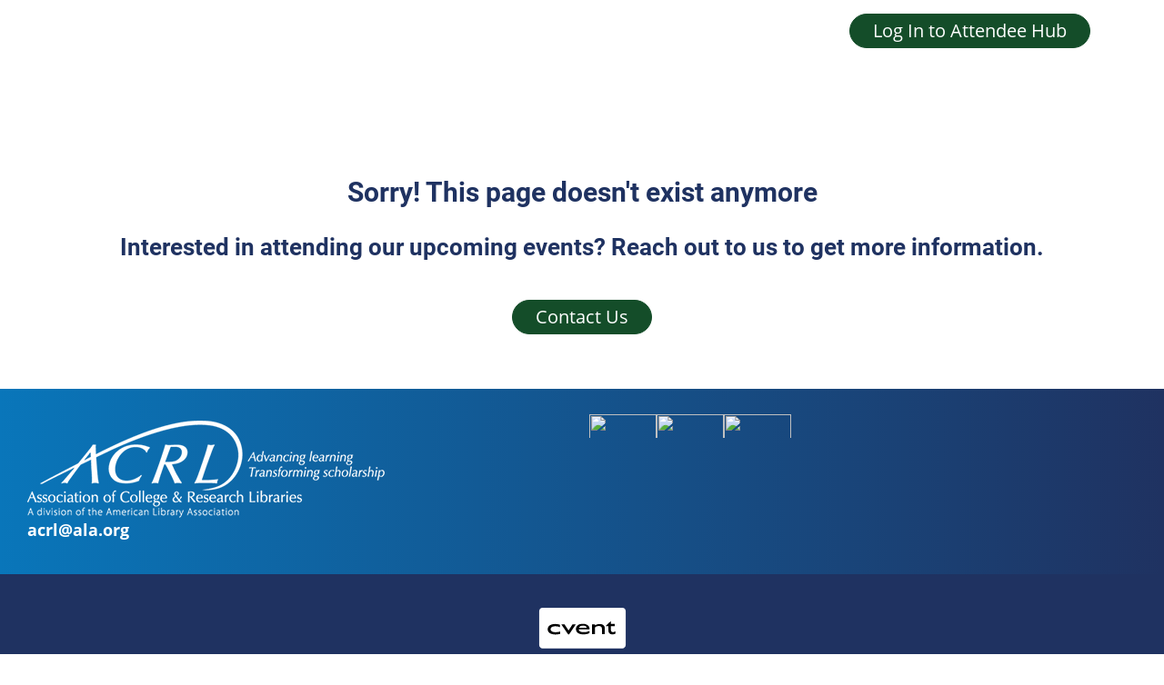

--- FILE ---
content_type: text/html;charset=utf-8
request_url: https://web.cvent.com/event/2c47cb63-a540-46a6-b561-c93f75c86d12
body_size: 38095
content:
<!DOCTYPE html><html lang="en"><head><meta charSet="utf-8"/><meta name="viewport" content="width=device-width, initial-scale=1"/><link rel="stylesheet" href="https://www.cvent-assets.com/@cvent/event-guestside-app/assets/3.13.35/_next/static/css/d68eeb01ddced570.css" crossorigin="anonymous" data-precedence="next"/><link rel="stylesheet" href="https://www.cvent-assets.com/@cvent/event-guestside-app/assets/3.13.35/_next/static/css/3df5bbb868614b6f.css" crossorigin="anonymous" data-precedence="next"/><link rel="stylesheet" href="https://www.cvent-assets.com/@cvent/event-guestside-app/assets/3.13.35/_next/static/css/a1d5d6fce58c864c.css" crossorigin="anonymous" data-precedence="next"/><link rel="stylesheet" href="https://www.cvent-assets.com/@cvent/event-guestside-app/assets/3.13.35/_next/static/css/2d73dd3ec3e37c3c.css" crossorigin="anonymous" data-precedence="next"/><link rel="stylesheet" href="https://www.cvent-assets.com/@cvent/event-guestside-app/assets/3.13.35/_next/static/css/e414bef3cad8ff18.css" crossorigin="anonymous" data-precedence="next"/><link rel="stylesheet" href="https://www.cvent-assets.com/@cvent/event-guestside-app/assets/3.13.35/_next/static/css/727973242bb33abd.css" crossorigin="anonymous" data-precedence="next"/><link rel="stylesheet" href="https://www.cvent-assets.com/@cvent/event-guestside-app/assets/3.13.35/_next/static/css/e5d031e73ccdd944.css" crossorigin="anonymous" data-precedence="next"/><link rel="preload" as="script" fetchPriority="low" href="https://www.cvent-assets.com/@cvent/event-guestside-app/assets/3.13.35/_next/static/chunks/webpack-6853ca3cf027c2be.js" crossorigin=""/><script src="https://www.cvent-assets.com/@cvent/event-guestside-app/assets/3.13.35/_next/static/chunks/3480d7d2-ad138b235c79f9a0.js" async="" crossorigin=""></script><script src="https://www.cvent-assets.com/@cvent/event-guestside-app/assets/3.13.35/_next/static/chunks/36890-837682f544ca5401.js" async="" crossorigin=""></script><script src="https://www.cvent-assets.com/@cvent/event-guestside-app/assets/3.13.35/_next/static/chunks/main-app-db19c34292768cbb.js" async="" crossorigin=""></script><script src="https://www.cvent-assets.com/@cvent/event-guestside-app/assets/3.13.35/_next/static/chunks/25790-9111d8057e1118da.js" async="" crossorigin=""></script><script src="https://www.cvent-assets.com/@cvent/event-guestside-app/assets/3.13.35/_next/static/chunks/40158-11d8c3098cffba17.js" async="" crossorigin=""></script><script src="https://www.cvent-assets.com/@cvent/event-guestside-app/assets/3.13.35/_next/static/chunks/9527-ee65e4ac5e66e8e6.js" async="" crossorigin=""></script><script src="https://www.cvent-assets.com/@cvent/event-guestside-app/assets/3.13.35/_next/static/chunks/16289-77b5cdbb04dd596b.js" async="" crossorigin=""></script><script src="https://www.cvent-assets.com/@cvent/event-guestside-app/assets/3.13.35/_next/static/chunks/17738-d9095f587fb89967.js" async="" crossorigin=""></script><script src="https://www.cvent-assets.com/@cvent/event-guestside-app/assets/3.13.35/_next/static/chunks/9655-18ae623060481739.js" async="" crossorigin=""></script><script src="https://www.cvent-assets.com/@cvent/event-guestside-app/assets/3.13.35/_next/static/chunks/69850-a5de1bb3fd430262.js" async="" crossorigin=""></script><script src="https://www.cvent-assets.com/@cvent/event-guestside-app/assets/3.13.35/_next/static/chunks/74134-f9a08b0070b64474.js" async="" crossorigin=""></script><script src="https://www.cvent-assets.com/@cvent/event-guestside-app/assets/3.13.35/_next/static/chunks/70772-1d6a96bfc754556e.js" async="" crossorigin=""></script><script src="https://www.cvent-assets.com/@cvent/event-guestside-app/assets/3.13.35/_next/static/chunks/74067-744dd1e744156275.js" async="" crossorigin=""></script><script src="https://www.cvent-assets.com/@cvent/event-guestside-app/assets/3.13.35/_next/static/chunks/62718-5222b7e34c2904b3.js" async="" crossorigin=""></script><script src="https://www.cvent-assets.com/@cvent/event-guestside-app/assets/3.13.35/_next/static/chunks/26484-e53aa3bfd08a69aa.js" async="" crossorigin=""></script><script src="https://www.cvent-assets.com/@cvent/event-guestside-app/assets/3.13.35/_next/static/chunks/app/global-error-76d2e55175e1f614.js" async="" crossorigin=""></script><script src="https://www.cvent-assets.com/@cvent/event-guestside-app/assets/3.13.35/_next/static/chunks/app/error-f4667872c40b05ac.js" async="" crossorigin=""></script><script src="https://www.cvent-assets.com/@cvent/event-guestside-app/assets/3.13.35/_next/static/chunks/63144-68813a9d63ee461c.js" async="" crossorigin=""></script><script src="https://www.cvent-assets.com/@cvent/event-guestside-app/assets/3.13.35/_next/static/chunks/65231-f203de43eebfbbe6.js" async="" crossorigin=""></script><script src="https://www.cvent-assets.com/@cvent/event-guestside-app/assets/3.13.35/_next/static/chunks/49-68cb9e3e71655124.js" async="" crossorigin=""></script><script src="https://www.cvent-assets.com/@cvent/event-guestside-app/assets/3.13.35/_next/static/chunks/77084-8786d7be7882f31e.js" async="" crossorigin=""></script><script src="https://www.cvent-assets.com/@cvent/event-guestside-app/assets/3.13.35/_next/static/chunks/95398-0446c90a2db0ebde.js" async="" crossorigin=""></script><script src="https://www.cvent-assets.com/@cvent/event-guestside-app/assets/3.13.35/_next/static/chunks/47118-96328e6a5da88d9b.js" async="" crossorigin=""></script><script src="https://www.cvent-assets.com/@cvent/event-guestside-app/assets/3.13.35/_next/static/chunks/96789-1fd2447f98dacd6e.js" async="" crossorigin=""></script><script src="https://www.cvent-assets.com/@cvent/event-guestside-app/assets/3.13.35/_next/static/chunks/77717-74e4695301cce154.js" async="" crossorigin=""></script><script src="https://www.cvent-assets.com/@cvent/event-guestside-app/assets/3.13.35/_next/static/chunks/40802-e22a1f22f73c11cc.js" async="" crossorigin=""></script><script src="https://www.cvent-assets.com/@cvent/event-guestside-app/assets/3.13.35/_next/static/chunks/92238-4d24f4f953c48d38.js" async="" crossorigin=""></script><script src="https://www.cvent-assets.com/@cvent/event-guestside-app/assets/3.13.35/_next/static/chunks/47054-f502aaddb8f6143c.js" async="" crossorigin=""></script><script src="https://www.cvent-assets.com/@cvent/event-guestside-app/assets/3.13.35/_next/static/chunks/22583-f8a55fcd03505634.js" async="" crossorigin=""></script><script src="https://www.cvent-assets.com/@cvent/event-guestside-app/assets/3.13.35/_next/static/chunks/20768-ee81685abd3cd08c.js" async="" crossorigin=""></script><script src="https://www.cvent-assets.com/@cvent/event-guestside-app/assets/3.13.35/_next/static/chunks/52203-35ad143c03a98d3f.js" async="" crossorigin=""></script><script src="https://www.cvent-assets.com/@cvent/event-guestside-app/assets/3.13.35/_next/static/chunks/56319-f62e555db5143c59.js" async="" crossorigin=""></script><script src="https://www.cvent-assets.com/@cvent/event-guestside-app/assets/3.13.35/_next/static/chunks/app/event/%5BeventId%5D/layout-ae9a40b33219dd69.js" async="" crossorigin=""></script><script src="https://www.cvent-assets.com/@cvent/event-guestside-app/assets/3.13.35/_next/static/chunks/dfbea3df-71d52d706056e136.js" async="" crossorigin=""></script><script src="https://www.cvent-assets.com/@cvent/event-guestside-app/assets/3.13.35/_next/static/chunks/16899-43377aa2e842787b.js" async="" crossorigin=""></script><script src="https://www.cvent-assets.com/@cvent/event-guestside-app/assets/3.13.35/_next/static/chunks/99072-f61355a0e1e202ae.js" async="" crossorigin=""></script><script src="https://www.cvent-assets.com/@cvent/event-guestside-app/assets/3.13.35/_next/static/chunks/14134-2727ca0ac000a341.js" async="" crossorigin=""></script><script src="https://www.cvent-assets.com/@cvent/event-guestside-app/assets/3.13.35/_next/static/chunks/42561-4b6233735849c855.js" async="" crossorigin=""></script><script src="https://www.cvent-assets.com/@cvent/event-guestside-app/assets/3.13.35/_next/static/chunks/8870-76a73d85e0e30d61.js" async="" crossorigin=""></script><script src="https://www.cvent-assets.com/@cvent/event-guestside-app/assets/3.13.35/_next/static/chunks/32287-fddae1dbaa147aa9.js" async="" crossorigin=""></script><script src="https://www.cvent-assets.com/@cvent/event-guestside-app/assets/3.13.35/_next/static/chunks/86686-ffa5984a485fc8bf.js" async="" crossorigin=""></script><script src="https://www.cvent-assets.com/@cvent/event-guestside-app/assets/3.13.35/_next/static/chunks/32874-c1698db9c0d14f7e.js" async="" crossorigin=""></script><script src="https://www.cvent-assets.com/@cvent/event-guestside-app/assets/3.13.35/_next/static/chunks/57208-c7352c4af83aec38.js" async="" crossorigin=""></script><script src="https://www.cvent-assets.com/@cvent/event-guestside-app/assets/3.13.35/_next/static/chunks/92591-a4bc0a2a12aeb952.js" async="" crossorigin=""></script><script src="https://www.cvent-assets.com/@cvent/event-guestside-app/assets/3.13.35/_next/static/chunks/40926-06be1cc21ce644f8.js" async="" crossorigin=""></script><script src="https://www.cvent-assets.com/@cvent/event-guestside-app/assets/3.13.35/_next/static/chunks/4009-7c608904c8293ade.js" async="" crossorigin=""></script><script src="https://www.cvent-assets.com/@cvent/event-guestside-app/assets/3.13.35/_next/static/chunks/4579-56d5b57a27f2d199.js" async="" crossorigin=""></script><script src="https://www.cvent-assets.com/@cvent/event-guestside-app/assets/3.13.35/_next/static/chunks/18486-8139d89680858ed4.js" async="" crossorigin=""></script><script src="https://www.cvent-assets.com/@cvent/event-guestside-app/assets/3.13.35/_next/static/chunks/38109-b557c999c263f1fa.js" async="" crossorigin=""></script><script src="https://www.cvent-assets.com/@cvent/event-guestside-app/assets/3.13.35/_next/static/chunks/41603-f9b209615048bd29.js" async="" crossorigin=""></script><script src="https://www.cvent-assets.com/@cvent/event-guestside-app/assets/3.13.35/_next/static/chunks/95025-fd36a1cb8aab9989.js" async="" crossorigin=""></script><script src="https://www.cvent-assets.com/@cvent/event-guestside-app/assets/3.13.35/_next/static/chunks/9692-a6824883ac3f59e0.js" async="" crossorigin=""></script><script src="https://www.cvent-assets.com/@cvent/event-guestside-app/assets/3.13.35/_next/static/chunks/66634-1e8b9339ce99b3aa.js" async="" crossorigin=""></script><script src="https://www.cvent-assets.com/@cvent/event-guestside-app/assets/3.13.35/_next/static/chunks/38486-055524503152766b.js" async="" crossorigin=""></script><script src="https://www.cvent-assets.com/@cvent/event-guestside-app/assets/3.13.35/_next/static/chunks/89201-ab9e883827dd762b.js" async="" crossorigin=""></script><script src="https://www.cvent-assets.com/@cvent/event-guestside-app/assets/3.13.35/_next/static/chunks/90366-55ea49cda97301c0.js" async="" crossorigin=""></script><script src="https://www.cvent-assets.com/@cvent/event-guestside-app/assets/3.13.35/_next/static/chunks/3631-c1b88207488389f2.js" async="" crossorigin=""></script><script src="https://www.cvent-assets.com/@cvent/event-guestside-app/assets/3.13.35/_next/static/chunks/95526-0dc8b64a988fe741.js" async="" crossorigin=""></script><script src="https://www.cvent-assets.com/@cvent/event-guestside-app/assets/3.13.35/_next/static/chunks/1544-05514768dd37709c.js" async="" crossorigin=""></script><script src="https://www.cvent-assets.com/@cvent/event-guestside-app/assets/3.13.35/_next/static/chunks/31226-0e898a9c3bb6addd.js" async="" crossorigin=""></script><script src="https://www.cvent-assets.com/@cvent/event-guestside-app/assets/3.13.35/_next/static/chunks/33337-c34acf78925c6a79.js" async="" crossorigin=""></script><script src="https://www.cvent-assets.com/@cvent/event-guestside-app/assets/3.13.35/_next/static/chunks/35277-5365a6e5503bcd10.js" async="" crossorigin=""></script><script src="https://www.cvent-assets.com/@cvent/event-guestside-app/assets/3.13.35/_next/static/chunks/10885-75252fe2a18fe43a.js" async="" crossorigin=""></script><script src="https://www.cvent-assets.com/@cvent/event-guestside-app/assets/3.13.35/_next/static/chunks/14862-344063d584137015.js" async="" crossorigin=""></script><script src="https://www.cvent-assets.com/@cvent/event-guestside-app/assets/3.13.35/_next/static/chunks/46270-5298a9dc28713438.js" async="" crossorigin=""></script><script src="https://www.cvent-assets.com/@cvent/event-guestside-app/assets/3.13.35/_next/static/chunks/69118-59bbeabb39eff580.js" async="" crossorigin=""></script><script src="https://www.cvent-assets.com/@cvent/event-guestside-app/assets/3.13.35/_next/static/chunks/72972-6195afcd161844aa.js" async="" crossorigin=""></script><script src="https://www.cvent-assets.com/@cvent/event-guestside-app/assets/3.13.35/_next/static/chunks/83633-1518695f8d4bbcf6.js" async="" crossorigin=""></script><script src="https://www.cvent-assets.com/@cvent/event-guestside-app/assets/3.13.35/_next/static/chunks/app/event/%5BeventId%5D/%5BpageId%5D/page-7103b0049a3a1230.js" async="" crossorigin=""></script><link rel="preload" href="https://www.cvent-assets.com/@cvent/event-guestside-app/assets/3.13.35/_next/static/css/28d8dc990d52a1c5.css" as="style" crossorigin=""/><link rel="preload" href="https://www.cvent-assets.com/@cvent/event-guestside-app/assets/3.13.35/_next/static/css/6a7dec664e09bb4a.css" as="style" crossorigin=""/><link rel="preload" href="https://www.cvent-assets.com/@cvent/event-guestside-app/assets/3.13.35/_next/static/css/42c8164689603b74.css" as="style" crossorigin=""/><link rel="preload" href="https://www.cvent-assets.com/@cvent/event-guestside-app/assets/3.13.35/_next/static/css/c579703d08c042dc.css" as="style" crossorigin=""/><link rel="preload" href="https://www.cvent-assets.com/@cvent/event-guestside-app/assets/3.13.35/_next/static/css/7786413eadfeb7a5.css" as="style" crossorigin=""/><link rel="preload" href="https://www.cvent-assets.com/@cvent/event-guestside-app/assets/3.13.35/_next/static/css/f250d6ebd81733b8.css" as="style" crossorigin=""/><link rel="preload" href="https://www.cvent-assets.com/@cvent/event-guestside-app/assets/3.13.35/_next/static/css/d73c883e48913961.css" as="style" crossorigin=""/><link rel="preload" href="https://www.cvent-assets.com/@cvent/event-guestside-app/assets/3.13.35/_next/static/css/f90df70c129efb08.css" as="style" crossorigin=""/><link rel="preload" href="https://www.cvent-assets.com/@cvent/event-guestside-app/assets/3.13.35/_next/static/css/ba386e3fcd311403.css" as="style" crossorigin=""/><link rel="preload" href="https://www.cvent-assets.com/@cvent/event-guestside-app/assets/3.13.35/_next/static/css/2496a4638742f693.css" as="style" crossorigin=""/><link rel="preload" href="https://www.cvent-assets.com/@cvent/event-guestside-app/assets/3.13.35/_next/static/css/81ecea406e2a1337.css" as="style" crossorigin=""/><link rel="preload" href="https://www.cvent-assets.com/@cvent/event-guestside-app/assets/3.13.35/_next/static/css/2375def82944da36.css" as="style" crossorigin=""/><link rel="preload" href="https://www.cvent-assets.com/@cvent/event-guestside-app/assets/3.13.35/_next/static/css/ed18d9950f4ce1bc.css" as="style" crossorigin=""/><link rel="preload" href="https://www.cvent-assets.com/@cvent/event-guestside-app/assets/3.13.35/_next/static/css/7676edac22c272e3.css" as="style" crossorigin=""/><link rel="preload" href="https://www.cvent-assets.com/@cvent/event-guestside-app/assets/3.13.35/_next/static/css/20a5da46d6a6f3eb.css" as="style" crossorigin=""/><link rel="preload" href="https://www.cvent-assets.com/@cvent/event-guestside-app/assets/3.13.35/_next/static/css/4bed601bc29cdfad.css" as="style" crossorigin=""/><link rel="preload" href="https://www.cvent-assets.com/@cvent/event-guestside-app/assets/3.13.35/_next/static/css/fd95f2bea9530c5c.css" as="style" crossorigin=""/><link rel="preload" href="https://www.cvent-assets.com/@cvent/event-guestside-app/assets/3.13.35/_next/static/css/19c2d23d50ab59ab.css" as="style" crossorigin=""/><link rel="preload" href="https://www.cvent-assets.com/@cvent/event-guestside-app/assets/3.13.35/_next/static/css/3fc6a43ccf61121f.css" as="style" crossorigin=""/><link rel="preload" href="https://www.cvent-assets.com/@cvent/event-guestside-app/assets/3.13.35/_next/static/css/7ee4271378568b53.css" as="style" crossorigin=""/><link rel="preload" href="https://www.cvent-assets.com/@cvent/event-guestside-app/assets/3.13.35/_next/static/css/bac99078af2b37c3.css" as="style" crossorigin=""/><link rel="preload" href="https://www.cvent-assets.com/@cvent/event-guestside-app/assets/3.13.35/_next/static/css/805275552d10c331.css" as="style" crossorigin=""/><link rel="preload" href="https://www.cvent-assets.com/@cvent/event-guestside-app/assets/3.13.35/_next/static/css/0c2fbf653f3a872e.css" as="style" crossorigin=""/><link rel="preload" href="https://www.cvent-assets.com/@cvent/event-guestside-app/assets/3.13.35/_next/static/css/3d6b8706d9195fb8.css" as="style" crossorigin=""/><link rel="preload" href="https://www.cvent-assets.com/@cvent/event-guestside-app/assets/3.13.35/_next/static/css/d28bb3f92e2c6526.css" as="style" crossorigin=""/><link rel="preload" href="https://www.cvent-assets.com/@cvent/event-guestside-app/assets/3.13.35/_next/static/css/7fc5c4113b083e9e.css" as="style" crossorigin=""/><link rel="preload" href="https://www.cvent-assets.com/@cvent/event-guestside-app/assets/3.13.35/_next/static/css/441706f066145b25.css" as="style" crossorigin=""/><link rel="preload" href="https://www.cvent-assets.com/@cvent/event-guestside-app/assets/3.13.35/_next/static/css/de7244a6ad68f2c3.css" as="style" crossorigin=""/><link rel="preload" href="https://www.cvent-assets.com/@cvent/event-guestside-app/assets/3.13.35/_next/static/css/d253b1fb50ac1aa7.css" as="style" crossorigin=""/><link rel="preload" href="https://www.cvent-assets.com/@cvent/event-guestside-app/assets/3.13.35/_next/static/css/ef3cdd007264eca0.css" as="style" crossorigin=""/><link rel="preload" href="https://www.cvent-assets.com/@cvent/event-guestside-app/assets/3.13.35/_next/static/css/4d232037a7ee7c1d.css" as="style" crossorigin=""/><link rel="preload" href="https://www.cvent-assets.com/@cvent/event-guestside-app/assets/3.13.35/_next/static/css/97e5acfca4b1f63c.css" as="style" crossorigin=""/><link rel="preload" href="https://www.cvent-assets.com/@cvent/event-guestside-app/assets/3.13.35/_next/static/css/804cb46904b083a8.css" as="style" crossorigin=""/><link rel="preload" href="https://www.cvent-assets.com/@cvent/event-guestside-app/assets/3.13.35/_next/static/css/444f5c59dda785ec.css" as="style" crossorigin=""/><link rel="preload" href="https://www.cvent-assets.com/@cvent/event-guestside-app/assets/3.13.35/_next/static/css/d707ef98813493e0.css" as="style" crossorigin=""/><link rel="preload" href="https://www.cvent-assets.com/@cvent/event-guestside-app/assets/3.13.35/_next/static/css/77c68c1a3ab393c0.css" as="style" crossorigin=""/><link rel="preload" href="https://www.cvent-assets.com/@cvent/event-guestside-app/assets/3.13.35/_next/static/css/5f4b5c36358a12e4.css" as="style" crossorigin=""/><link rel="preload" href="https://www.cvent-assets.com/@cvent/event-guestside-app/assets/3.13.35/_next/static/css/93af3cc7525f9189.css" as="style" crossorigin=""/><link rel="preload" href="https://www.cvent-assets.com/@cvent/event-guestside-app/assets/3.13.35/_next/static/css/31677cfaa69adeab.css" as="style" crossorigin=""/><link rel="preload" href="https://www.cvent-assets.com/@cvent/event-guestside-app/assets/3.13.35/_next/static/css/e622604b8c828dff.css" as="style" crossorigin=""/><link rel="preload" href="https://www.cvent-assets.com/@cvent/event-guestside-app/assets/3.13.35/_next/static/css/983b001826fa98e7.css" as="style" crossorigin=""/><link rel="preload" href="https://www.cvent-assets.com/@cvent/event-guestside-app/assets/3.13.35/_next/static/css/4dd4566fa213c128.css" as="style" crossorigin=""/><title>Archived Event - ACRL 2023</title><meta name="robots" content="noindex"/><script src="https://www.cvent-assets.com/@cvent/event-guestside-app/assets/3.13.35/_next/static/chunks/polyfills-42372ed130431b0a.js" crossorigin="anonymous" noModule=""></script></head><body class="carina" data-carina-theme="white"><noscript id="__next_css__DO_NOT_USE__"></noscript><!--$?--><template id="B:0"></template><div class="loading__dragContainer___4aac" id="initialPageLoadSpinner"><div class="loading__outerContainer___4aac"><div class="loading__container___4aac"><div class="loading__outerCircle___4aac loading__circle___4aac"></div></div></div></div><!--/$--><script src="https://www.cvent-assets.com/@cvent/event-guestside-app/assets/3.13.35/_next/static/chunks/webpack-6853ca3cf027c2be.js" crossorigin="" async=""></script><script>(self.__next_f=self.__next_f||[]).push([0]);self.__next_f.push([2,null])</script><script>self.__next_f.push([1,"1:HL[\"https://www.cvent-assets.com/@cvent/event-guestside-app/assets/3.13.35/_next/static/css/d68eeb01ddced570.css\",\"style\",{\"crossOrigin\":\"\"}]\n2:HL[\"https://www.cvent-assets.com/@cvent/event-guestside-app/assets/3.13.35/_next/static/css/3df5bbb868614b6f.css\",\"style\",{\"crossOrigin\":\"\"}]\n3:HL[\"https://www.cvent-assets.com/@cvent/event-guestside-app/assets/3.13.35/_next/static/css/a1d5d6fce58c864c.css\",\"style\",{\"crossOrigin\":\"\"}]\n4:HL[\"https://www.cvent-assets.com/@cvent/event-guestside-app/assets/3.13.35/_next/static/css/2d73dd3ec3e37c3c.css\",\"style\",{\"crossOrigin\":\"\"}]\n5:HL[\"https://www.cvent-assets.com/@cvent/event-guestside-app/assets/3.13.35/_next/static/css/e414bef3cad8ff18.css\",\"style\",{\"crossOrigin\":\"\"}]\n6:HL[\"https://www.cvent-assets.com/@cvent/event-guestside-app/assets/3.13.35/_next/static/css/727973242bb33abd.css\",\"style\",{\"crossOrigin\":\"\"}]\n7:HL[\"https://www.cvent-assets.com/@cvent/event-guestside-app/assets/3.13.35/_next/static/css/e5d031e73ccdd944.css\",\"style\",{\"crossOrigin\":\"\"}]\n8:HL[\"https://www.cvent-assets.com/@cvent/event-guestside-app/assets/3.13.35/_next/static/css/28d8dc990d52a1c5.css\",\"style\",{\"crossOrigin\":\"\"}]\n9:HL[\"https://www.cvent-assets.com/@cvent/event-guestside-app/assets/3.13.35/_next/static/css/6a7dec664e09bb4a.css\",\"style\",{\"crossOrigin\":\"\"}]\na:HL[\"https://www.cvent-assets.com/@cvent/event-guestside-app/assets/3.13.35/_next/static/css/42c8164689603b74.css\",\"style\",{\"crossOrigin\":\"\"}]\nb:HL[\"https://www.cvent-assets.com/@cvent/event-guestside-app/assets/3.13.35/_next/static/css/c579703d08c042dc.css\",\"style\",{\"crossOrigin\":\"\"}]\nc:HL[\"https://www.cvent-assets.com/@cvent/event-guestside-app/assets/3.13.35/_next/static/css/7786413eadfeb7a5.css\",\"style\",{\"crossOrigin\":\"\"}]\nd:HL[\"https://www.cvent-assets.com/@cvent/event-guestside-app/assets/3.13.35/_next/static/css/f250d6ebd81733b8.css\",\"style\",{\"crossOrigin\":\"\"}]\ne:HL[\"https://www.cvent-assets.com/@cvent/event-guestside-app/assets/3.13.35/_next/static/css/d73c883e48913961.css\",\"style\",{\"crossOrigin\":\"\"}]\nf:HL[\"https://www.cvent-assets.c"])</script><script>self.__next_f.push([1,"om/@cvent/event-guestside-app/assets/3.13.35/_next/static/css/f90df70c129efb08.css\",\"style\",{\"crossOrigin\":\"\"}]\n10:HL[\"https://www.cvent-assets.com/@cvent/event-guestside-app/assets/3.13.35/_next/static/css/ba386e3fcd311403.css\",\"style\",{\"crossOrigin\":\"\"}]\n11:HL[\"https://www.cvent-assets.com/@cvent/event-guestside-app/assets/3.13.35/_next/static/css/2496a4638742f693.css\",\"style\",{\"crossOrigin\":\"\"}]\n12:HL[\"https://www.cvent-assets.com/@cvent/event-guestside-app/assets/3.13.35/_next/static/css/81ecea406e2a1337.css\",\"style\",{\"crossOrigin\":\"\"}]\n13:HL[\"https://www.cvent-assets.com/@cvent/event-guestside-app/assets/3.13.35/_next/static/css/2375def82944da36.css\",\"style\",{\"crossOrigin\":\"\"}]\n14:HL[\"https://www.cvent-assets.com/@cvent/event-guestside-app/assets/3.13.35/_next/static/css/ed18d9950f4ce1bc.css\",\"style\",{\"crossOrigin\":\"\"}]\n15:HL[\"https://www.cvent-assets.com/@cvent/event-guestside-app/assets/3.13.35/_next/static/css/7676edac22c272e3.css\",\"style\",{\"crossOrigin\":\"\"}]\n16:HL[\"https://www.cvent-assets.com/@cvent/event-guestside-app/assets/3.13.35/_next/static/css/20a5da46d6a6f3eb.css\",\"style\",{\"crossOrigin\":\"\"}]\n17:HL[\"https://www.cvent-assets.com/@cvent/event-guestside-app/assets/3.13.35/_next/static/css/4bed601bc29cdfad.css\",\"style\",{\"crossOrigin\":\"\"}]\n18:HL[\"https://www.cvent-assets.com/@cvent/event-guestside-app/assets/3.13.35/_next/static/css/fd95f2bea9530c5c.css\",\"style\",{\"crossOrigin\":\"\"}]\n19:HL[\"https://www.cvent-assets.com/@cvent/event-guestside-app/assets/3.13.35/_next/static/css/19c2d23d50ab59ab.css\",\"style\",{\"crossOrigin\":\"\"}]\n1a:HL[\"https://www.cvent-assets.com/@cvent/event-guestside-app/assets/3.13.35/_next/static/css/3fc6a43ccf61121f.css\",\"style\",{\"crossOrigin\":\"\"}]\n1b:HL[\"https://www.cvent-assets.com/@cvent/event-guestside-app/assets/3.13.35/_next/static/css/7ee4271378568b53.css\",\"style\",{\"crossOrigin\":\"\"}]\n1c:HL[\"https://www.cvent-assets.com/@cvent/event-guestside-app/assets/3.13.35/_next/static/css/bac99078af2b37c3.css\",\"style\",{\"crossOrigin\":\"\"}]\n1d:HL[\"https://www.cvent-assets.com/@cvent/event-gu"])</script><script>self.__next_f.push([1,"estside-app/assets/3.13.35/_next/static/css/805275552d10c331.css\",\"style\",{\"crossOrigin\":\"\"}]\n1e:HL[\"https://www.cvent-assets.com/@cvent/event-guestside-app/assets/3.13.35/_next/static/css/0c2fbf653f3a872e.css\",\"style\",{\"crossOrigin\":\"\"}]\n1f:HL[\"https://www.cvent-assets.com/@cvent/event-guestside-app/assets/3.13.35/_next/static/css/3d6b8706d9195fb8.css\",\"style\",{\"crossOrigin\":\"\"}]\n20:HL[\"https://www.cvent-assets.com/@cvent/event-guestside-app/assets/3.13.35/_next/static/css/d28bb3f92e2c6526.css\",\"style\",{\"crossOrigin\":\"\"}]\n21:HL[\"https://www.cvent-assets.com/@cvent/event-guestside-app/assets/3.13.35/_next/static/css/7fc5c4113b083e9e.css\",\"style\",{\"crossOrigin\":\"\"}]\n22:HL[\"https://www.cvent-assets.com/@cvent/event-guestside-app/assets/3.13.35/_next/static/css/441706f066145b25.css\",\"style\",{\"crossOrigin\":\"\"}]\n23:HL[\"https://www.cvent-assets.com/@cvent/event-guestside-app/assets/3.13.35/_next/static/css/de7244a6ad68f2c3.css\",\"style\",{\"crossOrigin\":\"\"}]\n24:HL[\"https://www.cvent-assets.com/@cvent/event-guestside-app/assets/3.13.35/_next/static/css/d253b1fb50ac1aa7.css\",\"style\",{\"crossOrigin\":\"\"}]\n25:HL[\"https://www.cvent-assets.com/@cvent/event-guestside-app/assets/3.13.35/_next/static/css/ef3cdd007264eca0.css\",\"style\",{\"crossOrigin\":\"\"}]\n26:HL[\"https://www.cvent-assets.com/@cvent/event-guestside-app/assets/3.13.35/_next/static/css/4d232037a7ee7c1d.css\",\"style\",{\"crossOrigin\":\"\"}]\n27:HL[\"https://www.cvent-assets.com/@cvent/event-guestside-app/assets/3.13.35/_next/static/css/97e5acfca4b1f63c.css\",\"style\",{\"crossOrigin\":\"\"}]\n28:HL[\"https://www.cvent-assets.com/@cvent/event-guestside-app/assets/3.13.35/_next/static/css/804cb46904b083a8.css\",\"style\",{\"crossOrigin\":\"\"}]\n29:HL[\"https://www.cvent-assets.com/@cvent/event-guestside-app/assets/3.13.35/_next/static/css/444f5c59dda785ec.css\",\"style\",{\"crossOrigin\":\"\"}]\n2a:HL[\"https://www.cvent-assets.com/@cvent/event-guestside-app/assets/3.13.35/_next/static/css/d707ef98813493e0.css\",\"style\",{\"crossOrigin\":\"\"}]\n2b:HL[\"https://www.cvent-assets.com/@cvent/event-guestside-app/assets"])</script><script>self.__next_f.push([1,"/3.13.35/_next/static/css/77c68c1a3ab393c0.css\",\"style\",{\"crossOrigin\":\"\"}]\n2c:HL[\"https://www.cvent-assets.com/@cvent/event-guestside-app/assets/3.13.35/_next/static/css/5f4b5c36358a12e4.css\",\"style\",{\"crossOrigin\":\"\"}]\n2d:HL[\"https://www.cvent-assets.com/@cvent/event-guestside-app/assets/3.13.35/_next/static/css/93af3cc7525f9189.css\",\"style\",{\"crossOrigin\":\"\"}]\n2e:HL[\"https://www.cvent-assets.com/@cvent/event-guestside-app/assets/3.13.35/_next/static/css/31677cfaa69adeab.css\",\"style\",{\"crossOrigin\":\"\"}]\n2f:HL[\"https://www.cvent-assets.com/@cvent/event-guestside-app/assets/3.13.35/_next/static/css/e622604b8c828dff.css\",\"style\",{\"crossOrigin\":\"\"}]\n30:HL[\"https://www.cvent-assets.com/@cvent/event-guestside-app/assets/3.13.35/_next/static/css/983b001826fa98e7.css\",\"style\",{\"crossOrigin\":\"\"}]\n31:HL[\"https://www.cvent-assets.com/@cvent/event-guestside-app/assets/3.13.35/_next/static/css/4dd4566fa213c128.css\",\"style\",{\"crossOrigin\":\"\"}]\n"])</script><script>self.__next_f.push([1,"32:I[23666,[],\"\"]\n35:I[23345,[],\"\"]\n38:I[94202,[],\"\"]\n3c:I[79973,[\"25790\",\"static/chunks/25790-9111d8057e1118da.js\",\"40158\",\"static/chunks/40158-11d8c3098cffba17.js\",\"9527\",\"static/chunks/9527-ee65e4ac5e66e8e6.js\",\"16289\",\"static/chunks/16289-77b5cdbb04dd596b.js\",\"17738\",\"static/chunks/17738-d9095f587fb89967.js\",\"9655\",\"static/chunks/9655-18ae623060481739.js\",\"69850\",\"static/chunks/69850-a5de1bb3fd430262.js\",\"74134\",\"static/chunks/74134-f9a08b0070b64474.js\",\"70772\",\"static/chunks/70772-1d6a96bfc754556e.js\",\"74067\",\"static/chunks/74067-744dd1e744156275.js\",\"62718\",\"static/chunks/62718-5222b7e34c2904b3.js\",\"26484\",\"static/chunks/26484-e53aa3bfd08a69aa.js\",\"16470\",\"static/chunks/app/global-error-76d2e55175e1f614.js\"],\"default\"]\n36:[\"eventId\",\"2c47cb63-a540-46a6-b561-c93f75c86d12\",\"d\"]\n37:[\"pageId\",\"summary\",\"d\"]\n3d:[]\n"])</script><script>self.__next_f.push([1,"0:[\"$\",\"$L32\",null,{\"buildId\":\"z8qxgvaeX3ji4woQ5efS_\",\"assetPrefix\":\"https://www.cvent-assets.com/@cvent/event-guestside-app/assets/3.13.35\",\"urlParts\":[\"\",\"event\",\"2c47cb63-a540-46a6-b561-c93f75c86d12?environment=P2\"],\"initialTree\":[\"\",{\"children\":[\"event\",{\"children\":[[\"eventId\",\"2c47cb63-a540-46a6-b561-c93f75c86d12\",\"d\"],{\"children\":[[\"pageId\",\"summary\",\"d\"],{\"children\":[\"__PAGE__\",{}]}]}]}]},\"$undefined\",\"$undefined\",true],\"initialSeedData\":[\"\",{\"children\":[\"event\",{\"children\":[[\"eventId\",\"2c47cb63-a540-46a6-b561-c93f75c86d12\",\"d\"],{\"children\":[[\"pageId\",\"summary\",\"d\"],{\"children\":[\"__PAGE__\",{},[[\"$L33\",\"$L34\",[[\"$\",\"link\",\"0\",{\"rel\":\"stylesheet\",\"href\":\"https://www.cvent-assets.com/@cvent/event-guestside-app/assets/3.13.35/_next/static/css/28d8dc990d52a1c5.css\",\"precedence\":\"next\",\"crossOrigin\":\"anonymous\"}],[\"$\",\"link\",\"1\",{\"rel\":\"stylesheet\",\"href\":\"https://www.cvent-assets.com/@cvent/event-guestside-app/assets/3.13.35/_next/static/css/6a7dec664e09bb4a.css\",\"precedence\":\"next\",\"crossOrigin\":\"anonymous\"}],[\"$\",\"link\",\"2\",{\"rel\":\"stylesheet\",\"href\":\"https://www.cvent-assets.com/@cvent/event-guestside-app/assets/3.13.35/_next/static/css/42c8164689603b74.css\",\"precedence\":\"next\",\"crossOrigin\":\"anonymous\"}],[\"$\",\"link\",\"3\",{\"rel\":\"stylesheet\",\"href\":\"https://www.cvent-assets.com/@cvent/event-guestside-app/assets/3.13.35/_next/static/css/c579703d08c042dc.css\",\"precedence\":\"next\",\"crossOrigin\":\"anonymous\"}],[\"$\",\"link\",\"4\",{\"rel\":\"stylesheet\",\"href\":\"https://www.cvent-assets.com/@cvent/event-guestside-app/assets/3.13.35/_next/static/css/7786413eadfeb7a5.css\",\"precedence\":\"next\",\"crossOrigin\":\"anonymous\"}],[\"$\",\"link\",\"5\",{\"rel\":\"stylesheet\",\"href\":\"https://www.cvent-assets.com/@cvent/event-guestside-app/assets/3.13.35/_next/static/css/f250d6ebd81733b8.css\",\"precedence\":\"next\",\"crossOrigin\":\"anonymous\"}],[\"$\",\"link\",\"6\",{\"rel\":\"stylesheet\",\"href\":\"https://www.cvent-assets.com/@cvent/event-guestside-app/assets/3.13.35/_next/static/css/d73c883e48913961.css\",\"precedence\":\"next\",\"crossOrigin\":\"anonymous\"}],[\"$\",\"link\",\"7\",{\"rel\":\"stylesheet\",\"href\":\"https://www.cvent-assets.com/@cvent/event-guestside-app/assets/3.13.35/_next/static/css/f90df70c129efb08.css\",\"precedence\":\"next\",\"crossOrigin\":\"anonymous\"}],[\"$\",\"link\",\"8\",{\"rel\":\"stylesheet\",\"href\":\"https://www.cvent-assets.com/@cvent/event-guestside-app/assets/3.13.35/_next/static/css/ba386e3fcd311403.css\",\"precedence\":\"next\",\"crossOrigin\":\"anonymous\"}],[\"$\",\"link\",\"9\",{\"rel\":\"stylesheet\",\"href\":\"https://www.cvent-assets.com/@cvent/event-guestside-app/assets/3.13.35/_next/static/css/2496a4638742f693.css\",\"precedence\":\"next\",\"crossOrigin\":\"anonymous\"}],[\"$\",\"link\",\"10\",{\"rel\":\"stylesheet\",\"href\":\"https://www.cvent-assets.com/@cvent/event-guestside-app/assets/3.13.35/_next/static/css/81ecea406e2a1337.css\",\"precedence\":\"next\",\"crossOrigin\":\"anonymous\"}],[\"$\",\"link\",\"11\",{\"rel\":\"stylesheet\",\"href\":\"https://www.cvent-assets.com/@cvent/event-guestside-app/assets/3.13.35/_next/static/css/2375def82944da36.css\",\"precedence\":\"next\",\"crossOrigin\":\"anonymous\"}],[\"$\",\"link\",\"12\",{\"rel\":\"stylesheet\",\"href\":\"https://www.cvent-assets.com/@cvent/event-guestside-app/assets/3.13.35/_next/static/css/ed18d9950f4ce1bc.css\",\"precedence\":\"next\",\"crossOrigin\":\"anonymous\"}],[\"$\",\"link\",\"13\",{\"rel\":\"stylesheet\",\"href\":\"https://www.cvent-assets.com/@cvent/event-guestside-app/assets/3.13.35/_next/static/css/7676edac22c272e3.css\",\"precedence\":\"next\",\"crossOrigin\":\"anonymous\"}],[\"$\",\"link\",\"14\",{\"rel\":\"stylesheet\",\"href\":\"https://www.cvent-assets.com/@cvent/event-guestside-app/assets/3.13.35/_next/static/css/20a5da46d6a6f3eb.css\",\"precedence\":\"next\",\"crossOrigin\":\"anonymous\"}],[\"$\",\"link\",\"15\",{\"rel\":\"stylesheet\",\"href\":\"https://www.cvent-assets.com/@cvent/event-guestside-app/assets/3.13.35/_next/static/css/4bed601bc29cdfad.css\",\"precedence\":\"next\",\"crossOrigin\":\"anonymous\"}],[\"$\",\"link\",\"16\",{\"rel\":\"stylesheet\",\"href\":\"https://www.cvent-assets.com/@cvent/event-guestside-app/assets/3.13.35/_next/static/css/fd95f2bea9530c5c.css\",\"precedence\":\"next\",\"crossOrigin\":\"anonymous\"}],[\"$\",\"link\",\"17\",{\"rel\":\"stylesheet\",\"href\":\"https://www.cvent-assets.com/@cvent/event-guestside-app/assets/3.13.35/_next/static/css/19c2d23d50ab59ab.css\",\"precedence\":\"next\",\"crossOrigin\":\"anonymous\"}],[\"$\",\"link\",\"18\",{\"rel\":\"stylesheet\",\"href\":\"https://www.cvent-assets.com/@cvent/event-guestside-app/assets/3.13.35/_next/static/css/3fc6a43ccf61121f.css\",\"precedence\":\"next\",\"crossOrigin\":\"anonymous\"}],[\"$\",\"link\",\"19\",{\"rel\":\"stylesheet\",\"href\":\"https://www.cvent-assets.com/@cvent/event-guestside-app/assets/3.13.35/_next/static/css/7ee4271378568b53.css\",\"precedence\":\"next\",\"crossOrigin\":\"anonymous\"}],[\"$\",\"link\",\"20\",{\"rel\":\"stylesheet\",\"href\":\"https://www.cvent-assets.com/@cvent/event-guestside-app/assets/3.13.35/_next/static/css/bac99078af2b37c3.css\",\"precedence\":\"next\",\"crossOrigin\":\"anonymous\"}],[\"$\",\"link\",\"21\",{\"rel\":\"stylesheet\",\"href\":\"https://www.cvent-assets.com/@cvent/event-guestside-app/assets/3.13.35/_next/static/css/805275552d10c331.css\",\"precedence\":\"next\",\"crossOrigin\":\"anonymous\"}],[\"$\",\"link\",\"22\",{\"rel\":\"stylesheet\",\"href\":\"https://www.cvent-assets.com/@cvent/event-guestside-app/assets/3.13.35/_next/static/css/0c2fbf653f3a872e.css\",\"precedence\":\"next\",\"crossOrigin\":\"anonymous\"}],[\"$\",\"link\",\"23\",{\"rel\":\"stylesheet\",\"href\":\"https://www.cvent-assets.com/@cvent/event-guestside-app/assets/3.13.35/_next/static/css/3d6b8706d9195fb8.css\",\"precedence\":\"next\",\"crossOrigin\":\"anonymous\"}],[\"$\",\"link\",\"24\",{\"rel\":\"stylesheet\",\"href\":\"https://www.cvent-assets.com/@cvent/event-guestside-app/assets/3.13.35/_next/static/css/d28bb3f92e2c6526.css\",\"precedence\":\"next\",\"crossOrigin\":\"anonymous\"}],[\"$\",\"link\",\"25\",{\"rel\":\"stylesheet\",\"href\":\"https://www.cvent-assets.com/@cvent/event-guestside-app/assets/3.13.35/_next/static/css/7fc5c4113b083e9e.css\",\"precedence\":\"next\",\"crossOrigin\":\"anonymous\"}],[\"$\",\"link\",\"26\",{\"rel\":\"stylesheet\",\"href\":\"https://www.cvent-assets.com/@cvent/event-guestside-app/assets/3.13.35/_next/static/css/441706f066145b25.css\",\"precedence\":\"next\",\"crossOrigin\":\"anonymous\"}],[\"$\",\"link\",\"27\",{\"rel\":\"stylesheet\",\"href\":\"https://www.cvent-assets.com/@cvent/event-guestside-app/assets/3.13.35/_next/static/css/de7244a6ad68f2c3.css\",\"precedence\":\"next\",\"crossOrigin\":\"anonymous\"}],[\"$\",\"link\",\"28\",{\"rel\":\"stylesheet\",\"href\":\"https://www.cvent-assets.com/@cvent/event-guestside-app/assets/3.13.35/_next/static/css/d253b1fb50ac1aa7.css\",\"precedence\":\"next\",\"crossOrigin\":\"anonymous\"}],[\"$\",\"link\",\"29\",{\"rel\":\"stylesheet\",\"href\":\"https://www.cvent-assets.com/@cvent/event-guestside-app/assets/3.13.35/_next/static/css/ef3cdd007264eca0.css\",\"precedence\":\"next\",\"crossOrigin\":\"anonymous\"}],[\"$\",\"link\",\"30\",{\"rel\":\"stylesheet\",\"href\":\"https://www.cvent-assets.com/@cvent/event-guestside-app/assets/3.13.35/_next/static/css/4d232037a7ee7c1d.css\",\"precedence\":\"next\",\"crossOrigin\":\"anonymous\"}],[\"$\",\"link\",\"31\",{\"rel\":\"stylesheet\",\"href\":\"https://www.cvent-assets.com/@cvent/event-guestside-app/assets/3.13.35/_next/static/css/97e5acfca4b1f63c.css\",\"precedence\":\"next\",\"crossOrigin\":\"anonymous\"}],[\"$\",\"link\",\"32\",{\"rel\":\"stylesheet\",\"href\":\"https://www.cvent-assets.com/@cvent/event-guestside-app/assets/3.13.35/_next/static/css/804cb46904b083a8.css\",\"precedence\":\"next\",\"crossOrigin\":\"anonymous\"}],[\"$\",\"link\",\"33\",{\"rel\":\"stylesheet\",\"href\":\"https://www.cvent-assets.com/@cvent/event-guestside-app/assets/3.13.35/_next/static/css/444f5c59dda785ec.css\",\"precedence\":\"next\",\"crossOrigin\":\"anonymous\"}],[\"$\",\"link\",\"34\",{\"rel\":\"stylesheet\",\"href\":\"https://www.cvent-assets.com/@cvent/event-guestside-app/assets/3.13.35/_next/static/css/d707ef98813493e0.css\",\"precedence\":\"next\",\"crossOrigin\":\"anonymous\"}],[\"$\",\"link\",\"35\",{\"rel\":\"stylesheet\",\"href\":\"https://www.cvent-assets.com/@cvent/event-guestside-app/assets/3.13.35/_next/static/css/77c68c1a3ab393c0.css\",\"precedence\":\"next\",\"crossOrigin\":\"anonymous\"}],[\"$\",\"link\",\"36\",{\"rel\":\"stylesheet\",\"href\":\"https://www.cvent-assets.com/@cvent/event-guestside-app/assets/3.13.35/_next/static/css/5f4b5c36358a12e4.css\",\"precedence\":\"next\",\"crossOrigin\":\"anonymous\"}],[\"$\",\"link\",\"37\",{\"rel\":\"stylesheet\",\"href\":\"https://www.cvent-assets.com/@cvent/event-guestside-app/assets/3.13.35/_next/static/css/93af3cc7525f9189.css\",\"precedence\":\"next\",\"crossOrigin\":\"anonymous\"}],[\"$\",\"link\",\"38\",{\"rel\":\"stylesheet\",\"href\":\"https://www.cvent-assets.com/@cvent/event-guestside-app/assets/3.13.35/_next/static/css/31677cfaa69adeab.css\",\"precedence\":\"next\",\"crossOrigin\":\"anonymous\"}],[\"$\",\"link\",\"39\",{\"rel\":\"stylesheet\",\"href\":\"https://www.cvent-assets.com/@cvent/event-guestside-app/assets/3.13.35/_next/static/css/e622604b8c828dff.css\",\"precedence\":\"next\",\"crossOrigin\":\"anonymous\"}],[\"$\",\"link\",\"40\",{\"rel\":\"stylesheet\",\"href\":\"https://www.cvent-assets.com/@cvent/event-guestside-app/assets/3.13.35/_next/static/css/983b001826fa98e7.css\",\"precedence\":\"next\",\"crossOrigin\":\"anonymous\"}],[\"$\",\"link\",\"41\",{\"rel\":\"stylesheet\",\"href\":\"https://www.cvent-assets.com/@cvent/event-guestside-app/assets/3.13.35/_next/static/css/4dd4566fa213c128.css\",\"precedence\":\"next\",\"crossOrigin\":\"anonymous\"}]]],null],null]},[null,[\"$\",\"$L35\",null,{\"parallelRouterKey\":\"children\",\"segmentPath\":[\"children\",\"event\",\"children\",\"$36\",\"children\",\"$37\",\"children\"],\"error\":\"$undefined\",\"errorStyles\":\"$undefined\",\"errorScripts\":\"$undefined\",\"template\":[\"$\",\"$L38\",null,{}],\"templateStyles\":\"$undefined\",\"templateScripts\":\"$undefined\",\"notFound\":\"$undefined\",\"notFoundStyles\":\"$undefined\"}]],null]},[[[[\"$\",\"link\",\"0\",{\"rel\":\"stylesheet\",\"href\":\"https://www.cvent-assets.com/@cvent/event-guestside-app/assets/3.13.35/_next/static/css/2d73dd3ec3e37c3c.css\",\"precedence\":\"next\",\"crossOrigin\":\"anonymous\"}],[\"$\",\"link\",\"1\",{\"rel\":\"stylesheet\",\"href\":\"https://www.cvent-assets.com/@cvent/event-guestside-app/assets/3.13.35/_next/static/css/e414bef3cad8ff18.css\",\"precedence\":\"next\",\"crossOrigin\":\"anonymous\"}],[\"$\",\"link\",\"2\",{\"rel\":\"stylesheet\",\"href\":\"https://www.cvent-assets.com/@cvent/event-guestside-app/assets/3.13.35/_next/static/css/727973242bb33abd.css\",\"precedence\":\"next\",\"crossOrigin\":\"anonymous\"}],[\"$\",\"link\",\"3\",{\"rel\":\"stylesheet\",\"href\":\"https://www.cvent-assets.com/@cvent/event-guestside-app/assets/3.13.35/_next/static/css/e5d031e73ccdd944.css\",\"precedence\":\"next\",\"crossOrigin\":\"anonymous\"}]],\"$L39\"],null],null]},[null,[\"$\",\"$L35\",null,{\"parallelRouterKey\":\"children\",\"segmentPath\":[\"children\",\"event\",\"children\"],\"error\":\"$undefined\",\"errorStyles\":\"$undefined\",\"errorScripts\":\"$undefined\",\"template\":[\"$\",\"$L38\",null,{}],\"templateStyles\":\"$undefined\",\"templateScripts\":\"$undefined\",\"notFound\":\"$undefined\",\"notFoundStyles\":\"$undefined\"}]],[[\"$\",\"div\",null,{\"className\":\"loading__dragContainer___4aac\",\"id\":\"initialPageLoadSpinner\",\"children\":[\"$\",\"div\",null,{\"className\":\"loading__outerContainer___4aac\",\"children\":[\"$\",\"div\",null,{\"className\":\"loading__container___4aac\",\"children\":[\"$\",\"div\",null,{\"className\":\"loading__outerCircle___4aac loading__circle___4aac\"}]}]}]}],[[\"$\",\"link\",\"0\",{\"rel\":\"stylesheet\",\"href\":\"https://www.cvent-assets.com/@cvent/event-guestside-app/assets/3.13.35/_next/static/css/2d73dd3ec3e37c3c.css\",\"precedence\":\"next\",\"crossOrigin\":\"anonymous\"}]],[]]]},[[[[\"$\",\"link\",\"0\",{\"rel\":\"stylesheet\",\"href\":\"https://www.cvent-assets.com/@cvent/event-guestside-app/assets/3.13.35/_next/static/css/d68eeb01ddced570.css\",\"precedence\":\"next\",\"crossOrigin\":\"anonymous\"}],[\"$\",\"link\",\"1\",{\"rel\":\"stylesheet\",\"href\":\"https://www.cvent-assets.com/@cvent/event-guestside-app/assets/3.13.35/_next/static/css/3df5bbb868614b6f.css\",\"precedence\":\"next\",\"crossOrigin\":\"anonymous\"}],[\"$\",\"link\",\"2\",{\"rel\":\"stylesheet\",\"href\":\"https://www.cvent-assets.com/@cvent/event-guestside-app/assets/3.13.35/_next/static/css/a1d5d6fce58c864c.css\",\"precedence\":\"next\",\"crossOrigin\":\"anonymous\"}]],\"$L3a\"],null],null],\"couldBeIntercepted\":false,\"initialHead\":[null,\"$L3b\"],\"globalErrorComponent\":\"$3c\",\"missingSlots\":\"$W3d\"}]\n"])</script><script>self.__next_f.push([1,"3e:I[97534,[\"25790\",\"static/chunks/25790-9111d8057e1118da.js\",\"40158\",\"static/chunks/40158-11d8c3098cffba17.js\",\"9527\",\"static/chunks/9527-ee65e4ac5e66e8e6.js\",\"16289\",\"static/chunks/16289-77b5cdbb04dd596b.js\",\"17738\",\"static/chunks/17738-d9095f587fb89967.js\",\"9655\",\"static/chunks/9655-18ae623060481739.js\",\"69850\",\"static/chunks/69850-a5de1bb3fd430262.js\",\"74134\",\"static/chunks/74134-f9a08b0070b64474.js\",\"70772\",\"static/chunks/70772-1d6a96bfc754556e.js\",\"74067\",\"static/chunks/74067-744dd1e744156275.js\",\"62718\",\"static/chunks/62718-5222b7e34c2904b3.js\",\"26484\",\"static/chunks/26484-e53aa3bfd08a69aa.js\",\"97601\",\"static/chunks/app/error-f4667872c40b05ac.js\"],\"default\"]\n3a:[\"$\",\"html\",null,{\"lang\":\"en\",\"children\":[\"$\",\"body\",null,{\"className\":\"carina\",\"data-carina-theme\":\"white\",\"children\":[[\"$\",\"noscript\",null,{\"id\":\"__next_css__DO_NOT_USE__\"}],[\"$\",\"$L35\",null,{\"parallelRouterKey\":\"children\",\"segmentPath\":[\"children\"],\"error\":\"$3e\",\"errorStyles\":[],\"errorScripts\":[],\"template\":[\"$\",\"$L38\",null,{}],\"templateStyles\":\"$undefined\",\"templateScripts\":\"$undefined\",\"notFound\":\"$L3f\",\"notFoundStyles\":[[\"$\",\"link\",\"0\",{\"rel\":\"stylesheet\",\"href\":\"https://www.cvent-assets.com/@cvent/event-guestside-app/assets/3.13.35/_next/static/css/7786413eadfeb7a5.css\",\"precedence\":\"next\",\"crossOrigin\":\"anonymous\"}],[\"$\",\"link\",\"1\",{\"rel\":\"stylesheet\",\"href\":\"https://www.cvent-assets.com/@cvent/event-guestside-app/assets/3.13.35/_next/static/css/2d73dd3ec3e37c3c.css\",\"precedence\":\"next\",\"crossOrigin\":\"anonymous\"}],[\"$\",\"link\",\"2\",{\"rel\":\"stylesheet\",\"href\":\"https://www.cvent-assets.com/@cvent/event-guestside-app/assets/3.13.35/_next/static/css/e414bef3cad8ff18.css\",\"precedence\":\"next\",\"crossOrigin\":\"anonymous\"}],[\"$\",\"link\",\"3\",{\"rel\":\"stylesheet\",\"href\":\"https://www.cvent-assets.com/@cvent/event-guestside-app/assets/3.13.35/_next/static/css/727973242bb33abd.css\",\"precedence\":\"next\",\"crossOrigin\":\"anonymous\"}],[\"$\",\"link\",\"4\",{\"rel\":\"stylesheet\",\"href\":\"https://www.cvent-assets.com/@cvent/event-guestside-app/assets/3.13.35/_next/static/css/2"])</script><script>self.__next_f.push([1,"496a4638742f693.css\",\"precedence\":\"next\",\"crossOrigin\":\"anonymous\"}],[\"$\",\"link\",\"5\",{\"rel\":\"stylesheet\",\"href\":\"https://www.cvent-assets.com/@cvent/event-guestside-app/assets/3.13.35/_next/static/css/81ecea406e2a1337.css\",\"precedence\":\"next\",\"crossOrigin\":\"anonymous\"}]]}]]}]}]\n"])</script><script>self.__next_f.push([1,"40:I[89354,[\"25790\",\"static/chunks/25790-9111d8057e1118da.js\",\"40158\",\"static/chunks/40158-11d8c3098cffba17.js\",\"9527\",\"static/chunks/9527-ee65e4ac5e66e8e6.js\",\"16289\",\"static/chunks/16289-77b5cdbb04dd596b.js\",\"17738\",\"static/chunks/17738-d9095f587fb89967.js\",\"9655\",\"static/chunks/9655-18ae623060481739.js\",\"69850\",\"static/chunks/69850-a5de1bb3fd430262.js\",\"63144\",\"static/chunks/63144-68813a9d63ee461c.js\",\"65231\",\"static/chunks/65231-f203de43eebfbbe6.js\",\"49\",\"static/chunks/49-68cb9e3e71655124.js\",\"77084\",\"static/chunks/77084-8786d7be7882f31e.js\",\"95398\",\"static/chunks/95398-0446c90a2db0ebde.js\",\"47118\",\"static/chunks/47118-96328e6a5da88d9b.js\",\"74067\",\"static/chunks/74067-744dd1e744156275.js\",\"96789\",\"static/chunks/96789-1fd2447f98dacd6e.js\",\"77717\",\"static/chunks/77717-74e4695301cce154.js\",\"40802\",\"static/chunks/40802-e22a1f22f73c11cc.js\",\"92238\",\"static/chunks/92238-4d24f4f953c48d38.js\",\"47054\",\"static/chunks/47054-f502aaddb8f6143c.js\",\"22583\",\"static/chunks/22583-f8a55fcd03505634.js\",\"20768\",\"static/chunks/20768-ee81685abd3cd08c.js\",\"52203\",\"static/chunks/52203-35ad143c03a98d3f.js\",\"56319\",\"static/chunks/56319-f62e555db5143c59.js\",\"95540\",\"static/chunks/app/event/%5BeventId%5D/layout-ae9a40b33219dd69.js\"],\"default\"]\n3f:[\"$\",\"main\",null,{\"className\":\"notFound__font___b1e7\",\"children\":[\"$\",\"article\",null,{\"className\":\"notFound__notFoundContent___b1e7\",\"children\":[[\"$\",\"span\",null,{\"className\":\"notFound__notFoundIcon___b1e7\",\"children\":[\"$\",\"svg\",null,{\"focusable\":\"false\",\"xmlns\":\"http://www.w3.org/2000/svg\",\"viewBox\":\"0 0 32 32\",\"style\":{\"width\":\"1rem\",\"height\":\"1rem\"},\"role\":\"img\",\"aria-hidden\":false,\"children\":[[\"$\",\"title\",null,{\"children\":\"Not found\"}],[\"$\",\"g\",null,{\"style\":{\"fill\":\"#799ec2\"},\"children\":[\"$\",\"svg\",null,{\"viewBox\":\"0 0 24 24\",\"children\":[\"$\",\"path\",null,{\"d\":\"M15.883 1.007L16 1a1 1 0 01.993.883L17 2v1h2a3 3 0 013 3v2.966l.005.084c0 .029 0 .056-.003.084L22 20a3 3 0 01-3 3H5a3 3 0 01-3-3V6a3 3 0 013-3h2V2a1 1 0 01.883-.993L8 1a1 1 0 01.993.883L9 2v1h6V2a1 1 0 01.883-.993L16 1zM20 10.05H4V20a1 "])</script><script>self.__next_f.push([1,"1 0 001 1h14a1 1 0 001-1v-9.95zm-7.103 2.507l.649 1.315 1.451.211a1 1 0 01.554 1.706l-1.05 1.024.248 1.445a1 1 0 01-1.451 1.054L12 18.63l-1.298.682a1 1 0 01-1.451-1.054l.248-1.445-1.05-1.024a1 1 0 01.554-1.706l1.451-.21.65-1.316a1 1 0 011.793 0zM7 5H5a1 1 0 00-1 1v2.05h16V6a1 1 0 00-1-1h-2v1a1 1 0 01-.883.993L16 7a1 1 0 01-.993-.883L15 6V5H9v1a1 1 0 01-.883.993L8 7a1 1 0 01-.993-.883L7 6V5z\",\"fillRule\":\"nonzero\"}]}]}]]}]}],[\"$\",\"h1\",null,{\"children\":[\"$\",\"b\",null,{\"children\":\"Hmm...\"}]}],[\"$\",\"p\",null,{\"className\":\"notFound__notFoundSubheading___b1e7\",\"children\":\"It looks like we don't have a record of that event. We suggest reaching out to the planner for more information.\"}],[\"$\",\"$L40\",null,{\"children\":\"$L41\"}]]}]}]\n"])</script><script>self.__next_f.push([1,"42:I[25421,[\"76854\",\"static/chunks/dfbea3df-71d52d706056e136.js\",\"16899\",\"static/chunks/16899-43377aa2e842787b.js\",\"25790\",\"static/chunks/25790-9111d8057e1118da.js\",\"40158\",\"static/chunks/40158-11d8c3098cffba17.js\",\"99072\",\"static/chunks/99072-f61355a0e1e202ae.js\",\"9527\",\"static/chunks/9527-ee65e4ac5e66e8e6.js\",\"14134\",\"static/chunks/14134-2727ca0ac000a341.js\",\"16289\",\"static/chunks/16289-77b5cdbb04dd596b.js\",\"42561\",\"static/chunks/42561-4b6233735849c855.js\",\"17738\",\"static/chunks/17738-d9095f587fb89967.js\",\"9655\",\"static/chunks/9655-18ae623060481739.js\",\"63144\",\"static/chunks/63144-68813a9d63ee461c.js\",\"65231\",\"static/chunks/65231-f203de43eebfbbe6.js\",\"49\",\"static/chunks/49-68cb9e3e71655124.js\",\"8870\",\"static/chunks/8870-76a73d85e0e30d61.js\",\"74134\",\"static/chunks/74134-f9a08b0070b64474.js\",\"77084\",\"static/chunks/77084-8786d7be7882f31e.js\",\"95398\",\"static/chunks/95398-0446c90a2db0ebde.js\",\"32287\",\"static/chunks/32287-fddae1dbaa147aa9.js\",\"47118\",\"static/chunks/47118-96328e6a5da88d9b.js\",\"70772\",\"static/chunks/70772-1d6a96bfc754556e.js\",\"86686\",\"static/chunks/86686-ffa5984a485fc8bf.js\",\"32874\",\"static/chunks/32874-c1698db9c0d14f7e.js\",\"96789\",\"static/chunks/96789-1fd2447f98dacd6e.js\",\"57208\",\"static/chunks/57208-c7352c4af83aec38.js\",\"92591\",\"static/chunks/92591-a4bc0a2a12aeb952.js\",\"40926\",\"static/chunks/40926-06be1cc21ce644f8.js\",\"4009\",\"static/chunks/4009-7c608904c8293ade.js\",\"4579\",\"static/chunks/4579-56d5b57a27f2d199.js\",\"18486\",\"static/chunks/18486-8139d89680858ed4.js\",\"38109\",\"static/chunks/38109-b557c999c263f1fa.js\",\"41603\",\"static/chunks/41603-f9b209615048bd29.js\",\"95025\",\"static/chunks/95025-fd36a1cb8aab9989.js\",\"9692\",\"static/chunks/9692-a6824883ac3f59e0.js\",\"66634\",\"static/chunks/66634-1e8b9339ce99b3aa.js\",\"38486\",\"static/chunks/38486-055524503152766b.js\",\"89201\",\"static/chunks/89201-ab9e883827dd762b.js\",\"47054\",\"static/chunks/47054-f502aaddb8f6143c.js\",\"22583\",\"static/chunks/22583-f8a55fcd03505634.js\",\"20768\",\"static/chunks/20768-ee81685abd3cd08c.js\",\"52203\",\"static/chunks/52203-35ad143c03a98d3f.js\",\"90366\",\"static/chunks/90366-55ea49cda97301c0.js\",\"3631\",\"static/chunks/3631-c1b88207488389f2.js\",\"95526\",\"static/chunks/95526-0dc8b64a988fe741.js\",\"1544\",\"static/chunks/1544-05514768dd37709c.js\",\"31226\",\"static/chunks/31226-0e898a9c3bb6addd.js\",\"33337\",\"static/chunks/33337-c34acf78925c6a79.js\",\"35277\",\"static/chunks/35277-5365a6e5503bcd10.js\",\"10885\",\"static/chunks/10885-75252fe2a18fe43a.js\",\"14862\",\"static/chunks/14862-344063d584137015.js\",\"46270\",\"static/chunks/46270-5298a9dc28713438.js\",\"69118\",\"static/chunks/69118-59bbeabb39eff580.js\",\"72972\",\"static/chunks/72972-6195afcd161844aa.js\",\"83633\",\"static/chunks/83633-1518695f8d4bbcf6.js\",\"51933\",\"static/chunks/app/event/%5BeventId%5D/%5BpageId%5D/page-7103b0049a3a1230.js\"],\"RegisterTranslations\"]\n"])</script><script>self.__next_f.push([1,"41:[\"$\",\"footer\",null,{\"className\":\"Footer__container___a353\",\"style\":{},\"children\":[\"$\",\"$L42\",null,{\"translations\":{\"EventGuestSide_StandardDialog_FallbackText_Close__resx\":\"Close\",\"EventWidgets_Ccpa_CCPALinkText__resx\":\"Do Not Sell or Share My Personal Information\",\"EventWidget_FirstName_Field__resx\":\"First Name: {firstName}\",\"EventWidget_LastName_Field__resx\":\"Last Name: {lastName}\",\"EventWidget_Email_Field__resx\":\"Email Address: {emailAddress}\",\"EventWidgets_VerifyDetails_CCPA__resx\":\"Please verify your contact information. If something looks incorrect, contact the event planner.\",\"EventWidgets_Fields_FirstName__resx\":\"First Name\",\"EventWidgets_Fields_LastName__resx\":\"Last Name\",\"EventWidgets_Fields_EmailAddress__resx\":\"Email Address\",\"EventGuestSide_Manage_Cookie_Preferences_Link_resx\":\"Manage Cookie Preferences\"},\"children\":[false,\"$undefined\",\"$undefined\",[\"$\",\"ul\",null,{\"className\":\"Footer__marketingLinks___a353\",\"style\":{},\"children\":[[\"$\",\"li\",\"eventManagementSoftware\",{\"className\":\"Footer__list___a353\",\"style\":{},\"children\":[\"$\",\"a\",null,{\"className\":\"Footer__link___a353\",\"style\":{},\"href\":\"https://www.cvent.com/en/event-management-software\",\"target\":\"_blank\",\"children\":[\"Event Management Software\",[\"$\",\"span\",null,{\"className\":\"Footer__externalLinkIcon___a353\",\"style\":{},\"children\":[\"$\",\"svg\",null,{\"focusable\":\"false\",\"xmlns\":\"http://www.w3.org/2000/svg\",\"viewBox\":\"0 0 32 32\",\"style\":{\"width\":\"0.875rem\",\"height\":\"0.875rem\"},\"role\":\"img\",\"aria-hidden\":false,\"children\":[[\"$\",\"title\",null,{\"children\":\"(Opens in a new tab)\"}],[\"$\",\"g\",null,{\"style\":{\"fill\":\"black\"},\"children\":[\"$\",\"svg\",null,{\"viewBox\":\"0 0 24 24\",\"children\":[[\"$\",\"path\",null,{\"d\":\"M18 12c-.6 0-1 .4-1 1v6c0 .6-.4 1-1 1H5c-.6 0-1-.4-1-1V8c0-.6.4-1 1-1h6c.6 0 1-.4 1-1s-.4-1-1-1H5C3.3 5 2 6.3 2 8v11c0 1.7 1.3 3 3 3h11c1.7 0 3-1.3 3-3v-6c0-.6-.4-1-1-1zm3.9-9.4c-.1-.2-.3-.4-.5-.5-.1-.1-.3-.1-.4-.1h-6c-.6 0-1 .4-1 1s.4 1 1 1h3.6l-9.3 9.3c-.4.4-.4 1 0 1.4.2.2.4.3.7.3.3 0 .5-.1.7-.3L20 5.4V9c0 .6.4 1 1 1s1-.4 1-1V3c0-.1 0-.3-.1-.4z\"}],[\"$\",\"g\",null,{\"fillRule\":\"evenodd\",\"children\":[[\"$\",\"use\",null,{}],[\"$\",\"use\",null,{\"fillRule\":\"nonzero\"}]]}]]}]}]]}]}]]}]}],\"$undefined\",[\"$\",\"li\",\"inquisium\",{\"className\":\"Footer__list___a353\",\"style\":{},\"children\":[\"$\",\"a\",null,{\"className\":\"Footer__link___a353\",\"style\":{},\"href\":\"https://www.cvent.com/en/event-marketing-management/online-survey-software\",\"target\":\"_blank\",\"children\":[\"Survey Software\",[\"$\",\"span\",null,{\"className\":\"Footer__externalLinkIcon___a353\",\"style\":{},\"children\":[\"$\",\"svg\",null,{\"focusable\":\"false\",\"xmlns\":\"http://www.w3.org/2000/svg\",\"viewBox\":\"0 0 32 32\",\"style\":{\"width\":\"0.875rem\",\"height\":\"0.875rem\"},\"role\":\"img\",\"aria-hidden\":false,\"children\":[[\"$\",\"title\",null,{\"children\":\"(Opens in a new tab)\"}],[\"$\",\"g\",null,{\"style\":{\"fill\":\"black\"},\"children\":[\"$\",\"svg\",null,{\"viewBox\":\"0 0 24 24\",\"children\":[[\"$\",\"path\",null,{\"d\":\"M18 12c-.6 0-1 .4-1 1v6c0 .6-.4 1-1 1H5c-.6 0-1-.4-1-1V8c0-.6.4-1 1-1h6c.6 0 1-.4 1-1s-.4-1-1-1H5C3.3 5 2 6.3 2 8v11c0 1.7 1.3 3 3 3h11c1.7 0 3-1.3 3-3v-6c0-.6-.4-1-1-1zm3.9-9.4c-.1-.2-.3-.4-.5-.5-.1-.1-.3-.1-.4-.1h-6c-.6 0-1 .4-1 1s.4 1 1 1h3.6l-9.3 9.3c-.4.4-.4 1 0 1.4.2.2.4.3.7.3.3 0 .5-.1.7-.3L20 5.4V9c0 .6.4 1 1 1s1-.4 1-1V3c0-.1 0-.3-.1-.4z\"}],[\"$\",\"g\",null,{\"fillRule\":\"evenodd\",\"children\":[[\"$\",\"use\",null,{}],[\"$\",\"use\",null,{\"fillRule\":\"nonzero\"}]]}]]}]}]]}]}]]}]}],[\"$\",\"li\",\"eventVenues\",{\"className\":\"Footer__list___a353\",\"style\":{},\"children\":[\"$\",\"a\",null,{\"className\":\"Footer__link___a353\",\"style\":{},\"href\":\"https://www.cvent.com/venues/\",\"target\":\"_blank\",\"children\":[\"Event Venues\",[\"$\",\"span\",null,{\"className\":\"Footer__externalLinkIcon___a353\",\"style\":{},\"children\":[\"$\",\"svg\",null,{\"focusable\":\"false\",\"xmlns\":\"http://www.w3.org/2000/svg\",\"viewBox\":\"0 0 32 32\",\"style\":{\"width\":\"0.875rem\",\"height\":\"0.875rem\"},\"role\":\"img\",\"aria-hidden\":false,\"children\":[[\"$\",\"title\",null,{\"children\":\"(Opens in a new tab)\"}],[\"$\",\"g\",null,{\"style\":{\"fill\":\"black\"},\"children\":[\"$\",\"svg\",null,{\"viewBox\":\"0 0 24 24\",\"children\":[[\"$\",\"path\",null,{\"d\":\"M18 12c-.6 0-1 .4-1 1v6c0 .6-.4 1-1 1H5c-.6 0-1-.4-1-1V8c0-.6.4-1 1-1h6c.6 0 1-.4 1-1s-.4-1-1-1H5C3.3 5 2 6.3 2 8v11c0 1.7 1.3 3 3 3h11c1.7 0 3-1.3 3-3v-6c0-.6-.4-1-1-1zm3.9-9.4c-.1-.2-.3-.4-.5-.5-.1-.1-.3-.1-.4-.1h-6c-.6 0-1 .4-1 1s.4 1 1 1h3.6l-9.3 9.3c-.4.4-.4 1 0 1.4.2.2.4.3.7.3.3 0 .5-.1.7-.3L20 5.4V9c0 .6.4 1 1 1s1-.4 1-1V3c0-.1 0-.3-.1-.4z\"}],[\"$\",\"g\",null,{\"fillRule\":\"evenodd\",\"children\":[[\"$\",\"use\",null,{}],[\"$\",\"use\",null,{\"fillRule\":\"nonzero\"}]]}]]}]}]]}]}]]}]}],\"$undefined\",\"$undefined\",\"$undefined\",\"$undefined\"]}],[\"$\",\"ul\",null,{\"className\":\"Footer__policyLinks___a353\",\"style\":{},\"children\":[[\"$\",\"li\",\"privacyPolicy\",{\"className\":\"Footer__list___a353\",\"style\":{},\"children\":[\"$\",\"a\",null,{\"className\":\"Footer__link___a353\",\"style\":{},\"href\":\"https://www.cvent.com/en/privacy-policy.shtml\",\"target\":\"_blank\",\"children\":[\"Privacy Policy\",[\"$\",\"span\",null,{\"className\":\"Footer__externalLinkIcon___a353\",\"style\":{},\"children\":[\"$\",\"svg\",null,{\"focusable\":\"false\",\"xmlns\":\"http://www.w3.org/2000/svg\",\"viewBox\":\"0 0 32 32\",\"style\":{\"width\":\"0.875rem\",\"height\":\"0.875rem\"},\"role\":\"img\",\"aria-hidden\":false,\"children\":[[\"$\",\"title\",null,{\"children\":\"(Opens in a new tab)\"}],[\"$\",\"g\",null,{\"style\":{\"fill\":\"black\"},\"children\":[\"$\",\"svg\",null,{\"viewBox\":\"0 0 24 24\",\"children\":[[\"$\",\"path\",null,{\"d\":\"M18 12c-.6 0-1 .4-1 1v6c0 .6-.4 1-1 1H5c-.6 0-1-.4-1-1V8c0-.6.4-1 1-1h6c.6 0 1-.4 1-1s-.4-1-1-1H5C3.3 5 2 6.3 2 8v11c0 1.7 1.3 3 3 3h11c1.7 0 3-1.3 3-3v-6c0-.6-.4-1-1-1zm3.9-9.4c-.1-.2-.3-.4-.5-.5-.1-.1-.3-.1-.4-.1h-6c-.6 0-1 .4-1 1s.4 1 1 1h3.6l-9.3 9.3c-.4.4-.4 1 0 1.4.2.2.4.3.7.3.3 0 .5-.1.7-.3L20 5.4V9c0 .6.4 1 1 1s1-.4 1-1V3c0-.1 0-.3-.1-.4z\"}],[\"$\",\"g\",null,{\"fillRule\":\"evenodd\",\"children\":[[\"$\",\"use\",null,{}],[\"$\",\"use\",null,{\"fillRule\":\"nonzero\"}]]}]]}]}]]}]}]]}]}]]}]]}]}]\n"])</script><script>self.__next_f.push([1,"43:\"$Sreact.fragment\"\n44:[[\"$\",\"meta\",\"0\",{\"name\":\"viewport\",\"content\":\"width=device-width, initial-scale=1\"}],[\"$\",\"meta\",\"1\",{\"charSet\":\"utf-8\"}],[\"$\",\"title\",\"2\",{\"children\":\"Archived Event - ACRL 2023\"}],[\"$\",\"meta\",\"3\",{\"name\":\"robots\",\"content\":\"noindex\"}]]\n3b:[\"$\",\"$43\",\"9JbOmIYk-hyWUb2RRKh9i\",{\"children\":\"$44\"}]\n33:null\n"])</script><script>self.__next_f.push([1,"45:I[69198,[\"25790\",\"static/chunks/25790-9111d8057e1118da.js\",\"40158\",\"static/chunks/40158-11d8c3098cffba17.js\",\"9527\",\"static/chunks/9527-ee65e4ac5e66e8e6.js\",\"16289\",\"static/chunks/16289-77b5cdbb04dd596b.js\",\"17738\",\"static/chunks/17738-d9095f587fb89967.js\",\"9655\",\"static/chunks/9655-18ae623060481739.js\",\"69850\",\"static/chunks/69850-a5de1bb3fd430262.js\",\"63144\",\"static/chunks/63144-68813a9d63ee461c.js\",\"65231\",\"static/chunks/65231-f203de43eebfbbe6.js\",\"49\",\"static/chunks/49-68cb9e3e71655124.js\",\"77084\",\"static/chunks/77084-8786d7be7882f31e.js\",\"95398\",\"static/chunks/95398-0446c90a2db0ebde.js\",\"47118\",\"static/chunks/47118-96328e6a5da88d9b.js\",\"74067\",\"static/chunks/74067-744dd1e744156275.js\",\"96789\",\"static/chunks/96789-1fd2447f98dacd6e.js\",\"77717\",\"static/chunks/77717-74e4695301cce154.js\",\"40802\",\"static/chunks/40802-e22a1f22f73c11cc.js\",\"92238\",\"static/chunks/92238-4d24f4f953c48d38.js\",\"47054\",\"static/chunks/47054-f502aaddb8f6143c.js\",\"22583\",\"static/chunks/22583-f8a55fcd03505634.js\",\"20768\",\"static/chunks/20768-ee81685abd3cd08c.js\",\"52203\",\"static/chunks/52203-35ad143c03a98d3f.js\",\"56319\",\"static/chunks/56319-f62e555db5143c59.js\",\"95540\",\"static/chunks/app/event/%5BeventId%5D/layout-ae9a40b33219dd69.js\"],\"DialogProvider\"]\n46:I[13192,[\"25790\",\"static/chunks/25790-9111d8057e1118da.js\",\"40158\",\"static/chunks/40158-11d8c3098cffba17.js\",\"9527\",\"static/chunks/9527-ee65e4ac5e66e8e6.js\",\"16289\",\"static/chunks/16289-77b5cdbb04dd596b.js\",\"17738\",\"static/chunks/17738-d9095f587fb89967.js\",\"9655\",\"static/chunks/9655-18ae623060481739.js\",\"69850\",\"static/chunks/69850-a5de1bb3fd430262.js\",\"63144\",\"static/chunks/63144-68813a9d63ee461c.js\",\"65231\",\"static/chunks/65231-f203de43eebfbbe6.js\",\"49\",\"static/chunks/49-68cb9e3e71655124.js\",\"77084\",\"static/chunks/77084-8786d7be7882f31e.js\",\"95398\",\"static/chunks/95398-0446c90a2db0ebde.js\",\"47118\",\"static/chunks/47118-96328e6a5da88d9b.js\",\"74067\",\"static/chunks/74067-744dd1e744156275.js\",\"96789\",\"static/chunks/96789-1fd2447f98dacd6e.js\",\"77717\",\"static/chunks/77717-74e4695301cce154.js\","])</script><script>self.__next_f.push([1,"\"40802\",\"static/chunks/40802-e22a1f22f73c11cc.js\",\"92238\",\"static/chunks/92238-4d24f4f953c48d38.js\",\"47054\",\"static/chunks/47054-f502aaddb8f6143c.js\",\"22583\",\"static/chunks/22583-f8a55fcd03505634.js\",\"20768\",\"static/chunks/20768-ee81685abd3cd08c.js\",\"52203\",\"static/chunks/52203-35ad143c03a98d3f.js\",\"56319\",\"static/chunks/56319-f62e555db5143c59.js\",\"95540\",\"static/chunks/app/event/%5BeventId%5D/layout-ae9a40b33219dd69.js\"],\"RUM\"]\n47:\"$Sreact.suspense\"\n"])</script><script>self.__next_f.push([1,"48:I[83216,[\"76854\",\"static/chunks/dfbea3df-71d52d706056e136.js\",\"16899\",\"static/chunks/16899-43377aa2e842787b.js\",\"25790\",\"static/chunks/25790-9111d8057e1118da.js\",\"40158\",\"static/chunks/40158-11d8c3098cffba17.js\",\"99072\",\"static/chunks/99072-f61355a0e1e202ae.js\",\"9527\",\"static/chunks/9527-ee65e4ac5e66e8e6.js\",\"14134\",\"static/chunks/14134-2727ca0ac000a341.js\",\"16289\",\"static/chunks/16289-77b5cdbb04dd596b.js\",\"42561\",\"static/chunks/42561-4b6233735849c855.js\",\"17738\",\"static/chunks/17738-d9095f587fb89967.js\",\"9655\",\"static/chunks/9655-18ae623060481739.js\",\"63144\",\"static/chunks/63144-68813a9d63ee461c.js\",\"65231\",\"static/chunks/65231-f203de43eebfbbe6.js\",\"49\",\"static/chunks/49-68cb9e3e71655124.js\",\"8870\",\"static/chunks/8870-76a73d85e0e30d61.js\",\"74134\",\"static/chunks/74134-f9a08b0070b64474.js\",\"77084\",\"static/chunks/77084-8786d7be7882f31e.js\",\"95398\",\"static/chunks/95398-0446c90a2db0ebde.js\",\"32287\",\"static/chunks/32287-fddae1dbaa147aa9.js\",\"47118\",\"static/chunks/47118-96328e6a5da88d9b.js\",\"70772\",\"static/chunks/70772-1d6a96bfc754556e.js\",\"86686\",\"static/chunks/86686-ffa5984a485fc8bf.js\",\"32874\",\"static/chunks/32874-c1698db9c0d14f7e.js\",\"96789\",\"static/chunks/96789-1fd2447f98dacd6e.js\",\"57208\",\"static/chunks/57208-c7352c4af83aec38.js\",\"92591\",\"static/chunks/92591-a4bc0a2a12aeb952.js\",\"40926\",\"static/chunks/40926-06be1cc21ce644f8.js\",\"4009\",\"static/chunks/4009-7c608904c8293ade.js\",\"4579\",\"static/chunks/4579-56d5b57a27f2d199.js\",\"18486\",\"static/chunks/18486-8139d89680858ed4.js\",\"38109\",\"static/chunks/38109-b557c999c263f1fa.js\",\"41603\",\"static/chunks/41603-f9b209615048bd29.js\",\"95025\",\"static/chunks/95025-fd36a1cb8aab9989.js\",\"9692\",\"static/chunks/9692-a6824883ac3f59e0.js\",\"66634\",\"static/chunks/66634-1e8b9339ce99b3aa.js\",\"38486\",\"static/chunks/38486-055524503152766b.js\",\"89201\",\"static/chunks/89201-ab9e883827dd762b.js\",\"47054\",\"static/chunks/47054-f502aaddb8f6143c.js\",\"22583\",\"static/chunks/22583-f8a55fcd03505634.js\",\"20768\",\"static/chunks/20768-ee81685abd3cd08c.js\",\"52203\",\"static/chunks/52203-35ad143c03a98d3f.js\",\"90366\",\"static/chunks/90366-55ea49cda97301c0.js\",\"3631\",\"static/chunks/3631-c1b88207488389f2.js\",\"95526\",\"static/chunks/95526-0dc8b64a988fe741.js\",\"1544\",\"static/chunks/1544-05514768dd37709c.js\",\"31226\",\"static/chunks/31226-0e898a9c3bb6addd.js\",\"33337\",\"static/chunks/33337-c34acf78925c6a79.js\",\"35277\",\"static/chunks/35277-5365a6e5503bcd10.js\",\"10885\",\"static/chunks/10885-75252fe2a18fe43a.js\",\"14862\",\"static/chunks/14862-344063d584137015.js\",\"46270\",\"static/chunks/46270-5298a9dc28713438.js\",\"69118\",\"static/chunks/69118-59bbeabb39eff580.js\",\"72972\",\"static/chunks/72972-6195afcd161844aa.js\",\"83633\",\"static/chunks/83633-1518695f8d4bbcf6.js\",\"51933\",\"static/chunks/app/event/%5BeventId%5D/%5BpageId%5D/page-7103b0049a3a1230.js\"],\"BailoutToCSR\"]\n"])</script><script>self.__next_f.push([1,"49:I[56319,[\"25790\",\"static/chunks/25790-9111d8057e1118da.js\",\"40158\",\"static/chunks/40158-11d8c3098cffba17.js\",\"9527\",\"static/chunks/9527-ee65e4ac5e66e8e6.js\",\"16289\",\"static/chunks/16289-77b5cdbb04dd596b.js\",\"17738\",\"static/chunks/17738-d9095f587fb89967.js\",\"9655\",\"static/chunks/9655-18ae623060481739.js\",\"69850\",\"static/chunks/69850-a5de1bb3fd430262.js\",\"63144\",\"static/chunks/63144-68813a9d63ee461c.js\",\"65231\",\"static/chunks/65231-f203de43eebfbbe6.js\",\"49\",\"static/chunks/49-68cb9e3e71655124.js\",\"77084\",\"static/chunks/77084-8786d7be7882f31e.js\",\"95398\",\"static/chunks/95398-0446c90a2db0ebde.js\",\"47118\",\"static/chunks/47118-96328e6a5da88d9b.js\",\"74067\",\"static/chunks/74067-744dd1e744156275.js\",\"96789\",\"static/chunks/96789-1fd2447f98dacd6e.js\",\"77717\",\"static/chunks/77717-74e4695301cce154.js\",\"40802\",\"static/chunks/40802-e22a1f22f73c11cc.js\",\"92238\",\"static/chunks/92238-4d24f4f953c48d38.js\",\"47054\",\"static/chunks/47054-f502aaddb8f6143c.js\",\"22583\",\"static/chunks/22583-f8a55fcd03505634.js\",\"20768\",\"static/chunks/20768-ee81685abd3cd08c.js\",\"52203\",\"static/chunks/52203-35ad143c03a98d3f.js\",\"56319\",\"static/chunks/56319-f62e555db5143c59.js\",\"95540\",\"static/chunks/app/event/%5BeventId%5D/layout-ae9a40b33219dd69.js\"],\"default\"]\n4a:I[22106,[\"25790\",\"static/chunks/25790-9111d8057e1118da.js\",\"40158\",\"static/chunks/40158-11d8c3098cffba17.js\",\"9527\",\"static/chunks/9527-ee65e4ac5e66e8e6.js\",\"16289\",\"static/chunks/16289-77b5cdbb04dd596b.js\",\"17738\",\"static/chunks/17738-d9095f587fb89967.js\",\"9655\",\"static/chunks/9655-18ae623060481739.js\",\"69850\",\"static/chunks/69850-a5de1bb3fd430262.js\",\"63144\",\"static/chunks/63144-68813a9d63ee461c.js\",\"65231\",\"static/chunks/65231-f203de43eebfbbe6.js\",\"49\",\"static/chunks/49-68cb9e3e71655124.js\",\"77084\",\"static/chunks/77084-8786d7be7882f31e.js\",\"95398\",\"static/chunks/95398-0446c90a2db0ebde.js\",\"47118\",\"static/chunks/47118-96328e6a5da88d9b.js\",\"74067\",\"static/chunks/74067-744dd1e744156275.js\",\"96789\",\"static/chunks/96789-1fd2447f98dacd6e.js\",\"77717\",\"static/chunks/77717-74e4695301cce154.js\",\"40802\""])</script><script>self.__next_f.push([1,",\"static/chunks/40802-e22a1f22f73c11cc.js\",\"92238\",\"static/chunks/92238-4d24f4f953c48d38.js\",\"47054\",\"static/chunks/47054-f502aaddb8f6143c.js\",\"22583\",\"static/chunks/22583-f8a55fcd03505634.js\",\"20768\",\"static/chunks/20768-ee81685abd3cd08c.js\",\"52203\",\"static/chunks/52203-35ad143c03a98d3f.js\",\"56319\",\"static/chunks/56319-f62e555db5143c59.js\",\"95540\",\"static/chunks/app/event/%5BeventId%5D/layout-ae9a40b33219dd69.js\"],\"default\"]\n4b:I[66451,[\"25790\",\"static/chunks/25790-9111d8057e1118da.js\",\"40158\",\"static/chunks/40158-11d8c3098cffba17.js\",\"9527\",\"static/chunks/9527-ee65e4ac5e66e8e6.js\",\"16289\",\"static/chunks/16289-77b5cdbb04dd596b.js\",\"17738\",\"static/chunks/17738-d9095f587fb89967.js\",\"9655\",\"static/chunks/9655-18ae623060481739.js\",\"69850\",\"static/chunks/69850-a5de1bb3fd430262.js\",\"63144\",\"static/chunks/63144-68813a9d63ee461c.js\",\"65231\",\"static/chunks/65231-f203de43eebfbbe6.js\",\"49\",\"static/chunks/49-68cb9e3e71655124.js\",\"77084\",\"static/chunks/77084-8786d7be7882f31e.js\",\"95398\",\"static/chunks/95398-0446c90a2db0ebde.js\",\"47118\",\"static/chunks/47118-96328e6a5da88d9b.js\",\"74067\",\"static/chunks/74067-744dd1e744156275.js\",\"96789\",\"static/chunks/96789-1fd2447f98dacd6e.js\",\"77717\",\"static/chunks/77717-74e4695301cce154.js\",\"40802\",\"static/chunks/40802-e22a1f22f73c11cc.js\",\"92238\",\"static/chunks/92238-4d24f4f953c48d38.js\",\"47054\",\"static/chunks/47054-f502aaddb8f6143c.js\",\"22583\",\"static/chunks/22583-f8a55fcd03505634.js\",\"20768\",\"static/chunks/20768-ee81685abd3cd08c.js\",\"52203\",\"static/chunks/52203-35ad143c03a98d3f.js\",\"56319\",\"static/chunks/56319-f62e555db5143c59.js\",\"95540\",\"static/chunks/app/event/%5BeventId%5D/layout-ae9a40b33219dd69.js\"],\"default\"]\n4d:I[50313,[\"25790\",\"static/chunks/25790-9111d8057e1118da.js\",\"40158\",\"static/chunks/40158-11d8c3098cffba17.js\",\"9527\",\"static/chunks/9527-ee65e4ac5e66e8e6.js\",\"16289\",\"static/chunks/16289-77b5cdbb04dd596b.js\",\"17738\",\"static/chunks/17738-d9095f587fb89967.js\",\"9655\",\"static/chunks/9655-18ae623060481739.js\",\"69850\",\"static/chunks/69850-a5de1bb3fd430262.js\",\"63144\",\"static/chunk"])</script><script>self.__next_f.push([1,"s/63144-68813a9d63ee461c.js\",\"65231\",\"static/chunks/65231-f203de43eebfbbe6.js\",\"49\",\"static/chunks/49-68cb9e3e71655124.js\",\"77084\",\"static/chunks/77084-8786d7be7882f31e.js\",\"95398\",\"static/chunks/95398-0446c90a2db0ebde.js\",\"47118\",\"static/chunks/47118-96328e6a5da88d9b.js\",\"74067\",\"static/chunks/74067-744dd1e744156275.js\",\"96789\",\"static/chunks/96789-1fd2447f98dacd6e.js\",\"77717\",\"static/chunks/77717-74e4695301cce154.js\",\"40802\",\"static/chunks/40802-e22a1f22f73c11cc.js\",\"92238\",\"static/chunks/92238-4d24f4f953c48d38.js\",\"47054\",\"static/chunks/47054-f502aaddb8f6143c.js\",\"22583\",\"static/chunks/22583-f8a55fcd03505634.js\",\"20768\",\"static/chunks/20768-ee81685abd3cd08c.js\",\"52203\",\"static/chunks/52203-35ad143c03a98d3f.js\",\"56319\",\"static/chunks/56319-f62e555db5143c59.js\",\"95540\",\"static/chunks/app/event/%5BeventId%5D/layout-ae9a40b33219dd69.js\"],\"VersionDriftAlertClient\"]\n"])</script><script>self.__next_f.push([1,"39:[\"$undefined\",[\"$\",\"$L40\",null,{\"preloadedState\":{\"timeZone\":{\"id\":35,\"name\":\"Eastern Time\",\"nameResourceKey\":\"Event_Timezone_Name_35__resx\",\"plannerDisplayName\":\"(GMT-05:00) Eastern [US \u0026 Canada]\",\"hasDst\":true,\"utcOffset\":-300,\"abbreviation\":\"ET\",\"abbreviationResourceKey\":\"Event_Timezone_Abbr_35__resx\",\"dstInfo\":[{\"utcStartTime\":\"2021-03-14T07:00:00.000Z\",\"utcEndTime\":\"2021-11-07T06:00:00.000Z\",\"dstOffset\":60},{\"utcStartTime\":\"2021-11-07T06:00:00.000Z\",\"utcEndTime\":\"2022-03-13T07:00:00.000Z\",\"dstOffset\":0},{\"utcStartTime\":\"2022-03-13T07:00:00.000Z\",\"utcEndTime\":\"2022-11-06T06:00:00.000Z\",\"dstOffset\":60},{\"utcStartTime\":\"2022-11-06T06:00:00.000Z\",\"utcEndTime\":\"2023-03-12T07:00:00.000Z\",\"dstOffset\":0},{\"utcStartTime\":\"2023-03-12T07:00:00.000Z\",\"utcEndTime\":\"2023-11-05T06:00:00.000Z\",\"dstOffset\":60},{\"utcStartTime\":\"2023-11-05T06:00:00.000Z\",\"utcEndTime\":\"2024-03-10T07:00:00.000Z\",\"dstOffset\":0},{\"utcStartTime\":\"2024-03-10T07:00:00.000Z\",\"utcEndTime\":\"2024-11-03T06:00:00.000Z\",\"dstOffset\":60},{\"utcStartTime\":\"2024-11-03T06:00:00.000Z\",\"utcEndTime\":\"2025-03-09T07:00:00.000Z\",\"dstOffset\":0},{\"utcStartTime\":\"2025-03-09T07:00:00.000Z\",\"utcEndTime\":\"2025-11-02T06:00:00.000Z\",\"dstOffset\":60},{\"utcStartTime\":\"2025-11-02T06:00:00.000Z\",\"utcEndTime\":\"2026-03-08T07:00:00.000Z\",\"dstOffset\":0},{\"utcStartTime\":\"2026-03-08T07:00:00.000Z\",\"utcEndTime\":\"2026-11-01T06:00:00.000Z\",\"dstOffset\":60},{\"utcStartTime\":\"2026-11-01T06:00:00.000Z\",\"utcEndTime\":\"2027-03-14T07:00:00.000Z\",\"dstOffset\":0},{\"utcStartTime\":\"2027-03-14T07:00:00.000Z\",\"utcEndTime\":\"2027-11-07T06:00:00.000Z\",\"dstOffset\":60},{\"utcStartTime\":\"2027-11-07T06:00:00.000Z\",\"utcEndTime\":\"2028-03-12T07:00:00.000Z\",\"dstOffset\":0},{\"utcStartTime\":\"2028-03-12T07:00:00.000Z\",\"utcEndTime\":\"2028-11-05T06:00:00.000Z\",\"dstOffset\":60},{\"utcStartTime\":\"2028-11-05T06:00:00.000Z\",\"utcEndTime\":\"2029-03-11T07:00:00.000Z\",\"dstOffset\":0},{\"utcStartTime\":\"2029-03-11T07:00:00.000Z\",\"utcEndTime\":\"2029-11-04T06:00:00.000Z\",\"dstOffset\":60},{\"utcStartTime\":\"2029-11-04T06:00:00.000Z\",\"utcEndTime\":\"2030-03-10T07:00:00.000Z\",\"dstOffset\":0},{\"utcStartTime\":\"2030-03-10T07:00:00.000Z\",\"utcEndTime\":\"2030-11-03T06:00:00.000Z\",\"dstOffset\":60},{\"utcStartTime\":\"2030-11-03T06:00:00.000Z\",\"utcEndTime\":\"2031-03-09T07:00:00.000Z\",\"dstOffset\":0},{\"utcStartTime\":\"2031-03-09T07:00:00.000Z\",\"utcEndTime\":\"2031-11-02T06:00:00.000Z\",\"dstOffset\":60}],\"ianaValue\":\"America/New_York\"},\"context\":{\"environment\":\"P2\",\"previewMode\":false},\"registrationForm\":{\"preventRegistration\":false,\"regCart\":\"$undefined\",\"currentGuestEventRegistration\":{},\"currentEventRegistrationId\":\"\",\"regCartPayment\":{},\"forwardInvitations\":{\"invitations\":[]}},\"multiLanguageLocale\":{\"locale\":\"en\"},\"event\":{\"eventLocalesSetup\":{\"eventLocales\":[{\"localeId\":1033,\"languageCountry\":\"English\",\"languageName\":\"English\",\"cultureCode\":\"en-US\",\"isDefault\":true}]}}},\"eventSnapshotVersion\":\"jr4Z7xF_yuGQ_TPkwrLKvQglXtBaXM3b\",\"accountSnapshotVersion\":\"cfZDvAv3V3BazhM5HDIxf.NaBheBscoj\",\"eventId\":\"2c47cb63-a540-46a6-b561-c93f75c86d12\",\"environment\":\"P2\",\"apolloServerBaseUrl\":\"https://web.cvent.com\",\"userType\":\"standard\",\"locale\":\"en-US\",\"currencyCode\":\"USD\",\"children\":[\"$\",\"$L45\",null,{\"children\":[[\"$\",\"$L46\",null,{\"eventId\":\"2c47cb63-a540-46a6-b561-c93f75c86d12\",\"accountId\":\"4213275\",\"contactId\":\"$undefined\",\"inviteeId\":\"$undefined\",\"regCartId\":\"$undefined\",\"env\":\"pr50\",\"sampleOverride\":false}],[\"$\",\"$47\",null,{\"fallback\":null,\"children\":[\"$\",\"$L48\",null,{\"reason\":\"next/dynamic\",\"children\":[\"$\",\"$L49\",null,{\"eventId\":\"2c47cb63-a540-46a6-b561-c93f75c86d12\",\"eventSnapshotVersion\":\"jr4Z7xF_yuGQ_TPkwrLKvQglXtBaXM3b\",\"accountSnapshotVersion\":\"cfZDvAv3V3BazhM5HDIxf.NaBheBscoj\",\"environment\":\"P2\",\"apolloServerBaseUrl\":\"https://web.cvent.com\",\"token\":\"200b3c08a71e589ddbd6bdf131f2eb6e6b2abfb1cf879f5231484684ae95db0769805d28dd914778b2010c1237251b9576b06ed54dfe3c8222d3847cbc872815\",\"webpaymentsSettings\":{\"webPaymentsEndpoint\":\"https://webpayments.cvent-production.cvent.cloud/webpayments/\",\"webPaymentsApplicationId\":\"aZM6pToAdoEpHZZw0g5wSelws7T2BL73FIea1HZpaTOgQlc3Xg.6ggfFxVRmGYsf0bySAd8ZSA1uzY8hE.FQ3SnSHUXOkul4jCv.vTfEDw85qpJvu07Ju3YDPmQz.UcxgvstlsRPtKtJUJ0BjqXdxA--\",\"webPaymentsPermanentApplicationId\":\"aZM6pToAdoEpHZZw0g5wSVvVL7Hf1sIS6cDRyFP0QXdrk8Q9VN0Hh4l4B.mv2kSgQCY3JGGdM7TwFN.BPa6iwq5ep8LhRATKkgI1VBARx1Vf5eNE9uA7bGhPt8AHnIS9AxrWrgj0SXA2eWjpWhJw7Q--\"},\"sessionResponse\":null,\"pageId\":null,\"regPathId\":\"50865776-7a04-44c3-b762-54cf2e242d69\",\"regPackId\":\"$undefined\",\"isPreview\":false,\"assetRoot\":\"https://www.cvent-assets.com\",\"captchaSiteKey\":\"6Ledvt8fAAAAABAJKKollVGM3zI1AxcwPREU5LlV\",\"analyticsUrl\":\"https://analytics-service.us-east-1.private.cvent-production.cvent.cloud/pr50\",\"attendeeExperienceUrl\":\"https://web.cvent.com/hub/\",\"children\":[\"$\",\"$L4a\",null,{\"themeImages\":{\"images/clean-header.png\":\"https://www.cvent-assets.com/@cvent/event-guestside-app/assets/3.13.35/_next/static/media/clean-header.a1b02a89.png\",\"images/clean-footer.png\":\"https://www.cvent-assets.com/@cvent/event-guestside-app/assets/3.13.35/_next/static/media/clean-footer.81aef103.png\",\"images/capital-header.png\":\"https://www.cvent-assets.com/@cvent/event-guestside-app/assets/3.13.35/_next/static/media/capital-header.0dfd1711.png\",\"images/capital-footer.png\":\"https://www.cvent-assets.com/@cvent/event-guestside-app/assets/3.13.35/_next/static/media/capital-footer.26048902.png\",\"images/vigor-header.png\":\"https://www.cvent-assets.com/@cvent/event-guestside-app/assets/3.13.35/_next/static/media/vigor-header.e3528808.png\",\"images/vigor-footer.png\":\"https://www.cvent-assets.com/@cvent/event-guestside-app/assets/3.13.35/_next/static/media/vigor-footer.c758fc63.png\",\"images/cordial-header.png\":\"https://www.cvent-assets.com/@cvent/event-guestside-app/assets/3.13.35/_next/static/media/cordial-header.26018a12.png\",\"images/cordial-footer.png\":\"https://www.cvent-assets.com/@cvent/event-guestside-app/assets/3.13.35/_next/static/media/cordial-footer.67dd2b11.png\",\"images/glam-header.png\":\"https://www.cvent-assets.com/@cvent/event-guestside-app/assets/3.13.35/_next/static/media/glam-header.bbfcfca1.png\",\"images/glam-footer.png\":\"https://www.cvent-assets.com/@cvent/event-guestside-app/assets/3.13.35/_next/static/media/glam-footer.ed007238.png\",\"images/gather-header.png\":\"https://www.cvent-assets.com/@cvent/event-guestside-app/assets/3.13.35/_next/static/media/gather-header.c315fb7c.png\",\"images/gather-footer.png\":\"https://www.cvent-assets.com/@cvent/event-guestside-app/assets/3.13.35/_next/static/media/gather-footer.46455d04.png\",\"images/twist-header.png\":\"https://www.cvent-assets.com/@cvent/event-guestside-app/assets/3.13.35/_next/static/media/twist-header.fbc11b44.png\",\"images/twist-footer.png\":\"https://www.cvent-assets.com/@cvent/event-guestside-app/assets/3.13.35/_next/static/media/twist-footer.52dd5a97.png\",\"images/serene-header.png\":\"https://www.cvent-assets.com/@cvent/event-guestside-app/assets/3.13.35/_next/static/media/serene-header.7a289166.png\",\"images/serene-footer.png\":\"https://www.cvent-assets.com/@cvent/event-guestside-app/assets/3.13.35/_next/static/media/serene-footer.750bbbe0.png\"},\"children\":[\"$\",\"$L4b\",null,{\"children\":[[\"$\",\"div\",null,{\"className\":\"custom-css-scope\",\"style\":{\"fontFamily\":\"Open Sans, Helvetica, Arial, sans-serif\"},\"children\":[\"$\",\"$L35\",null,{\"parallelRouterKey\":\"children\",\"segmentPath\":[\"children\",\"event\",\"children\",\"$36\",\"children\"],\"error\":\"$undefined\",\"errorStyles\":\"$undefined\",\"errorScripts\":\"$undefined\",\"template\":[\"$\",\"$L38\",null,{}],\"templateStyles\":\"$undefined\",\"templateScripts\":\"$undefined\",\"notFound\":\"$undefined\",\"notFoundStyles\":\"$undefined\"}]}],\"$L4c\",[\"$\",\"$L4d\",null,{\"message\":\"We applied a quick update. Please continue where you left off.\"}]]}]}]}]}]}]]}]}]]\n"])</script><div hidden id="S:0"><div class="loading__dragContainer___4aac" id="initialPageLoadSpinner"><div class="loading__outerContainer___4aac"><div class="loading__container___4aac"><div class="loading__outerCircle___4aac loading__circle___4aac"></div></div></div></div></div><script>$RC=function(b,c,e){c=document.getElementById(c);c.parentNode.removeChild(c);var a=document.getElementById(b);if(a){b=a.previousSibling;if(e)b.data="$!",a.setAttribute("data-dgst",e);else{e=b.parentNode;a=b.nextSibling;var f=0;do{if(a&&8===a.nodeType){var d=a.data;if("/$"===d)if(0===f)break;else f--;else"$"!==d&&"$?"!==d&&"$!"!==d||f++}d=a.nextSibling;e.removeChild(a);a=d}while(a);for(;c.firstChild;)e.insertBefore(c.firstChild,a);b.data="$"}b._reactRetry&&b._reactRetry()}};$RC("B:0","S:0")</script><script>self.__next_f.push([1,"4e:I[40802,[\"25790\",\"static/chunks/25790-9111d8057e1118da.js\",\"40158\",\"static/chunks/40158-11d8c3098cffba17.js\",\"9527\",\"static/chunks/9527-ee65e4ac5e66e8e6.js\",\"16289\",\"static/chunks/16289-77b5cdbb04dd596b.js\",\"17738\",\"static/chunks/17738-d9095f587fb89967.js\",\"9655\",\"static/chunks/9655-18ae623060481739.js\",\"69850\",\"static/chunks/69850-a5de1bb3fd430262.js\",\"63144\",\"static/chunks/63144-68813a9d63ee461c.js\",\"65231\",\"static/chunks/65231-f203de43eebfbbe6.js\",\"49\",\"static/chunks/49-68cb9e3e71655124.js\",\"77084\",\"static/chunks/77084-8786d7be7882f31e.js\",\"95398\",\"static/chunks/95398-0446c90a2db0ebde.js\",\"47118\",\"static/chunks/47118-96328e6a5da88d9b.js\",\"74067\",\"static/chunks/74067-744dd1e744156275.js\",\"96789\",\"static/chunks/96789-1fd2447f98dacd6e.js\",\"77717\",\"static/chunks/77717-74e4695301cce154.js\",\"40802\",\"static/chunks/40802-e22a1f22f73c11cc.js\",\"92238\",\"static/chunks/92238-4d24f4f953c48d38.js\",\"47054\",\"static/chunks/47054-f502aaddb8f6143c.js\",\"22583\",\"static/chunks/22583-f8a55fcd03505634.js\",\"20768\",\"static/chunks/20768-ee81685abd3cd08c.js\",\"52203\",\"static/chunks/52203-35ad143c03a98d3f.js\",\"56319\",\"static/chunks/56319-f62e555db5143c59.js\",\"95540\",\"static/chunks/app/event/%5BeventId%5D/layout-ae9a40b33219dd69.js\"],\"\"]\n4c:[\"$\",\"$L4e\",null,{\"id\":\"schema\",\"type\":\"application/ld+json\",\"children\":\"{\\n        \\\"@context\\\": \\\"https://schema.org\\\",\\n        \\\"@type\\\": \\\"Event\\\",\\n        \\\"name\\\": \\\"ACRL 2023\\\",\\n        \\\"description\\\": \\\"\\\",\\n        \\\"image\\\": \\\"{}\\\",\\n        \\\"startDate\\\": \\\"Wed Mar 15 2023 20:00:00 GMT+0000 (Coordinated Universal Time)\\\",\\n        \\\"endDate\\\": \\\"Sat Mar 18 2023 16:15:00 GMT+0000 (Coordinated Universal Time)\\\",\\n        \\\"eventStatus\\\": \\\"https://schema.org/EventScheduled\\\",\\n        \\\"eventAttendanceMode\\\": \\\"https://schema.org/MixedEventAttendanceMode\\\",\\n        \\\"location\\\": [{\\\"@type\\\":\\\"VirtualLocation\\\",\\\"url\\\":\\\"https://web.cvent.com/event/2c47cb63-a540-46a6-b561-c93f75c86d12/register\\\"},{\\\"@type\\\":\\\"Place\\\",\\\"name\\\":\\\"David L. Lawrence Convention Center\\\",\\\"address\\\":{\\\"@type\\\":\\"])</script><script>self.__next_f.push([1,"\"PostalAddress\\\",\\\"streetAddress\\\":\\\"1000 Fort Duquesne Boulevard\\\",\\\"addressLocality\\\":\\\"Pittsburgh\\\",\\\"addressRegion\\\":\\\"PA\\\",\\\"postalCode\\\":\\\"15222\\\",\\\"addressCountry\\\":\\\"US\\\"}}]\\n      }\"}]\n"])</script><script>self.__next_f.push([1,"4f:I[51044,[\"76854\",\"static/chunks/dfbea3df-71d52d706056e136.js\",\"16899\",\"static/chunks/16899-43377aa2e842787b.js\",\"25790\",\"static/chunks/25790-9111d8057e1118da.js\",\"40158\",\"static/chunks/40158-11d8c3098cffba17.js\",\"99072\",\"static/chunks/99072-f61355a0e1e202ae.js\",\"9527\",\"static/chunks/9527-ee65e4ac5e66e8e6.js\",\"14134\",\"static/chunks/14134-2727ca0ac000a341.js\",\"16289\",\"static/chunks/16289-77b5cdbb04dd596b.js\",\"42561\",\"static/chunks/42561-4b6233735849c855.js\",\"17738\",\"static/chunks/17738-d9095f587fb89967.js\",\"9655\",\"static/chunks/9655-18ae623060481739.js\",\"63144\",\"static/chunks/63144-68813a9d63ee461c.js\",\"65231\",\"static/chunks/65231-f203de43eebfbbe6.js\",\"49\",\"static/chunks/49-68cb9e3e71655124.js\",\"8870\",\"static/chunks/8870-76a73d85e0e30d61.js\",\"74134\",\"static/chunks/74134-f9a08b0070b64474.js\",\"77084\",\"static/chunks/77084-8786d7be7882f31e.js\",\"95398\",\"static/chunks/95398-0446c90a2db0ebde.js\",\"32287\",\"static/chunks/32287-fddae1dbaa147aa9.js\",\"47118\",\"static/chunks/47118-96328e6a5da88d9b.js\",\"70772\",\"static/chunks/70772-1d6a96bfc754556e.js\",\"86686\",\"static/chunks/86686-ffa5984a485fc8bf.js\",\"32874\",\"static/chunks/32874-c1698db9c0d14f7e.js\",\"96789\",\"static/chunks/96789-1fd2447f98dacd6e.js\",\"57208\",\"static/chunks/57208-c7352c4af83aec38.js\",\"92591\",\"static/chunks/92591-a4bc0a2a12aeb952.js\",\"40926\",\"static/chunks/40926-06be1cc21ce644f8.js\",\"4009\",\"static/chunks/4009-7c608904c8293ade.js\",\"4579\",\"static/chunks/4579-56d5b57a27f2d199.js\",\"18486\",\"static/chunks/18486-8139d89680858ed4.js\",\"38109\",\"static/chunks/38109-b557c999c263f1fa.js\",\"41603\",\"static/chunks/41603-f9b209615048bd29.js\",\"95025\",\"static/chunks/95025-fd36a1cb8aab9989.js\",\"9692\",\"static/chunks/9692-a6824883ac3f59e0.js\",\"66634\",\"static/chunks/66634-1e8b9339ce99b3aa.js\",\"38486\",\"static/chunks/38486-055524503152766b.js\",\"89201\",\"static/chunks/89201-ab9e883827dd762b.js\",\"47054\",\"static/chunks/47054-f502aaddb8f6143c.js\",\"22583\",\"static/chunks/22583-f8a55fcd03505634.js\",\"20768\",\"static/chunks/20768-ee81685abd3cd08c.js\",\"52203\",\"static/chunks/52203-35ad143c03a98d3f.js\",\"90366\",\"static/chunks/90366-55ea49cda97301c0.js\",\"3631\",\"static/chunks/3631-c1b88207488389f2.js\",\"95526\",\"static/chunks/95526-0dc8b64a988fe741.js\",\"1544\",\"static/chunks/1544-05514768dd37709c.js\",\"31226\",\"static/chunks/31226-0e898a9c3bb6addd.js\",\"33337\",\"static/chunks/33337-c34acf78925c6a79.js\",\"35277\",\"static/chunks/35277-5365a6e5503bcd10.js\",\"10885\",\"static/chunks/10885-75252fe2a18fe43a.js\",\"14862\",\"static/chunks/14862-344063d584137015.js\",\"46270\",\"static/chunks/46270-5298a9dc28713438.js\",\"69118\",\"static/chunks/69118-59bbeabb39eff580.js\",\"72972\",\"static/chunks/72972-6195afcd161844aa.js\",\"83633\",\"static/chunks/83633-1518695f8d4bbcf6.js\",\"51933\",\"static/chunks/app/event/%5BeventId%5D/%5BpageId%5D/page-7103b0049a3a1230.js\"],\"AppContainerClient\"]\n"])</script><script>self.__next_f.push([1,"51:I[95521,[\"76854\",\"static/chunks/dfbea3df-71d52d706056e136.js\",\"16899\",\"static/chunks/16899-43377aa2e842787b.js\",\"25790\",\"static/chunks/25790-9111d8057e1118da.js\",\"40158\",\"static/chunks/40158-11d8c3098cffba17.js\",\"99072\",\"static/chunks/99072-f61355a0e1e202ae.js\",\"9527\",\"static/chunks/9527-ee65e4ac5e66e8e6.js\",\"14134\",\"static/chunks/14134-2727ca0ac000a341.js\",\"16289\",\"static/chunks/16289-77b5cdbb04dd596b.js\",\"42561\",\"static/chunks/42561-4b6233735849c855.js\",\"17738\",\"static/chunks/17738-d9095f587fb89967.js\",\"9655\",\"static/chunks/9655-18ae623060481739.js\",\"63144\",\"static/chunks/63144-68813a9d63ee461c.js\",\"65231\",\"static/chunks/65231-f203de43eebfbbe6.js\",\"49\",\"static/chunks/49-68cb9e3e71655124.js\",\"8870\",\"static/chunks/8870-76a73d85e0e30d61.js\",\"74134\",\"static/chunks/74134-f9a08b0070b64474.js\",\"77084\",\"static/chunks/77084-8786d7be7882f31e.js\",\"95398\",\"static/chunks/95398-0446c90a2db0ebde.js\",\"32287\",\"static/chunks/32287-fddae1dbaa147aa9.js\",\"47118\",\"static/chunks/47118-96328e6a5da88d9b.js\",\"70772\",\"static/chunks/70772-1d6a96bfc754556e.js\",\"86686\",\"static/chunks/86686-ffa5984a485fc8bf.js\",\"32874\",\"static/chunks/32874-c1698db9c0d14f7e.js\",\"96789\",\"static/chunks/96789-1fd2447f98dacd6e.js\",\"57208\",\"static/chunks/57208-c7352c4af83aec38.js\",\"92591\",\"static/chunks/92591-a4bc0a2a12aeb952.js\",\"40926\",\"static/chunks/40926-06be1cc21ce644f8.js\",\"4009\",\"static/chunks/4009-7c608904c8293ade.js\",\"4579\",\"static/chunks/4579-56d5b57a27f2d199.js\",\"18486\",\"static/chunks/18486-8139d89680858ed4.js\",\"38109\",\"static/chunks/38109-b557c999c263f1fa.js\",\"41603\",\"static/chunks/41603-f9b209615048bd29.js\",\"95025\",\"static/chunks/95025-fd36a1cb8aab9989.js\",\"9692\",\"static/chunks/9692-a6824883ac3f59e0.js\",\"66634\",\"static/chunks/66634-1e8b9339ce99b3aa.js\",\"38486\",\"static/chunks/38486-055524503152766b.js\",\"89201\",\"static/chunks/89201-ab9e883827dd762b.js\",\"47054\",\"static/chunks/47054-f502aaddb8f6143c.js\",\"22583\",\"static/chunks/22583-f8a55fcd03505634.js\",\"20768\",\"static/chunks/20768-ee81685abd3cd08c.js\",\"52203\",\"static/chunks/52203-35ad143c03a98d3f.js\",\"90366\",\"static/chunks/90366-55ea49cda97301c0.js\",\"3631\",\"static/chunks/3631-c1b88207488389f2.js\",\"95526\",\"static/chunks/95526-0dc8b64a988fe741.js\",\"1544\",\"static/chunks/1544-05514768dd37709c.js\",\"31226\",\"static/chunks/31226-0e898a9c3bb6addd.js\",\"33337\",\"static/chunks/33337-c34acf78925c6a79.js\",\"35277\",\"static/chunks/35277-5365a6e5503bcd10.js\",\"10885\",\"static/chunks/10885-75252fe2a18fe43a.js\",\"14862\",\"static/chunks/14862-344063d584137015.js\",\"46270\",\"static/chunks/46270-5298a9dc28713438.js\",\"69118\",\"static/chunks/69118-59bbeabb39eff580.js\",\"72972\",\"static/chunks/72972-6195afcd161844aa.js\",\"83633\",\"static/chunks/83633-1518695f8d4bbcf6.js\",\"51933\",\"static/chunks/app/event/%5BeventId%5D/%5BpageId%5D/page-7103b0049a3a1230.js\"],\"default\"]\n"])</script><script>self.__next_f.push([1,"63:I[95521,[\"76854\",\"static/chunks/dfbea3df-71d52d706056e136.js\",\"16899\",\"static/chunks/16899-43377aa2e842787b.js\",\"25790\",\"static/chunks/25790-9111d8057e1118da.js\",\"40158\",\"static/chunks/40158-11d8c3098cffba17.js\",\"99072\",\"static/chunks/99072-f61355a0e1e202ae.js\",\"9527\",\"static/chunks/9527-ee65e4ac5e66e8e6.js\",\"14134\",\"static/chunks/14134-2727ca0ac000a341.js\",\"16289\",\"static/chunks/16289-77b5cdbb04dd596b.js\",\"42561\",\"static/chunks/42561-4b6233735849c855.js\",\"17738\",\"static/chunks/17738-d9095f587fb89967.js\",\"9655\",\"static/chunks/9655-18ae623060481739.js\",\"63144\",\"static/chunks/63144-68813a9d63ee461c.js\",\"65231\",\"static/chunks/65231-f203de43eebfbbe6.js\",\"49\",\"static/chunks/49-68cb9e3e71655124.js\",\"8870\",\"static/chunks/8870-76a73d85e0e30d61.js\",\"74134\",\"static/chunks/74134-f9a08b0070b64474.js\",\"77084\",\"static/chunks/77084-8786d7be7882f31e.js\",\"95398\",\"static/chunks/95398-0446c90a2db0ebde.js\",\"32287\",\"static/chunks/32287-fddae1dbaa147aa9.js\",\"47118\",\"static/chunks/47118-96328e6a5da88d9b.js\",\"70772\",\"static/chunks/70772-1d6a96bfc754556e.js\",\"86686\",\"static/chunks/86686-ffa5984a485fc8bf.js\",\"32874\",\"static/chunks/32874-c1698db9c0d14f7e.js\",\"96789\",\"static/chunks/96789-1fd2447f98dacd6e.js\",\"57208\",\"static/chunks/57208-c7352c4af83aec38.js\",\"92591\",\"static/chunks/92591-a4bc0a2a12aeb952.js\",\"40926\",\"static/chunks/40926-06be1cc21ce644f8.js\",\"4009\",\"static/chunks/4009-7c608904c8293ade.js\",\"4579\",\"static/chunks/4579-56d5b57a27f2d199.js\",\"18486\",\"static/chunks/18486-8139d89680858ed4.js\",\"38109\",\"static/chunks/38109-b557c999c263f1fa.js\",\"41603\",\"static/chunks/41603-f9b209615048bd29.js\",\"95025\",\"static/chunks/95025-fd36a1cb8aab9989.js\",\"9692\",\"static/chunks/9692-a6824883ac3f59e0.js\",\"66634\",\"static/chunks/66634-1e8b9339ce99b3aa.js\",\"38486\",\"static/chunks/38486-055524503152766b.js\",\"89201\",\"static/chunks/89201-ab9e883827dd762b.js\",\"47054\",\"static/chunks/47054-f502aaddb8f6143c.js\",\"22583\",\"static/chunks/22583-f8a55fcd03505634.js\",\"20768\",\"static/chunks/20768-ee81685abd3cd08c.js\",\"52203\",\"static/chunks/52203-35ad143c03a98d3f.js\",\"90366\",\"static/chunks/90366-55ea49cda97301c0.js\",\"3631\",\"static/chunks/3631-c1b88207488389f2.js\",\"95526\",\"static/chunks/95526-0dc8b64a988fe741.js\",\"1544\",\"static/chunks/1544-05514768dd37709c.js\",\"31226\",\"static/chunks/31226-0e898a9c3bb6addd.js\",\"33337\",\"static/chunks/33337-c34acf78925c6a79.js\",\"35277\",\"static/chunks/35277-5365a6e5503bcd10.js\",\"10885\",\"static/chunks/10885-75252fe2a18fe43a.js\",\"14862\",\"static/chunks/14862-344063d584137015.js\",\"46270\",\"static/chunks/46270-5298a9dc28713438.js\",\"69118\",\"static/chunks/69118-59bbeabb39eff580.js\",\"72972\",\"static/chunks/72972-6195afcd161844aa.js\",\"83633\",\"static/chunks/83633-1518695f8d4bbcf6.js\",\"51933\",\"static/chunks/app/event/%5BeventId%5D/%5BpageId%5D/page-7103b0049a3a1230.js\"],\"StandardContextDialogContainerBase\"]\n"])</script><script>self.__next_f.push([1,"52:{\"fontFamily\":\"Roboto, sans-serif\",\"fontWeight\":400,\"fontSize\":\"3.75rem\",\"color\":\"#1F3261\",\"lineHeight\":\"1.3\",\"fontStyle\":\"normal\",\"hover\":\"css-87ndg2\",\"backgroundColor\":\"transparent\",\"borderRadius\":0,\"borderWidth\":0,\"borderColor\":\"#FFFFFF\",\"borderStyle\":\"none\",\"paddingTop\":0,\"paddingBottom\":0,\"paddingLeft\":0,\"paddingRight\":0}\n53:{\"fontFamily\":\"Roboto, sans-serif\",\"fontWeight\":700,\"fontSize\":\"2.1875rem\",\"color\":\"#1F3261\",\"lineHeight\":\"1.3\",\"fontStyle\":\"normal\",\"hover\":\"css-87ndg2\",\"backgroundColor\":\"transparent\",\"borderRadius\":0,\"borderWidth\":0,\"borderColor\":\"#FFFFFF\",\"borderStyle\":\"none\",\"paddingTop\":0,\"paddingBottom\":0,\"paddingLeft\":0,\"paddingRight\":0}\n54:{\"fontFamily\":\"Roboto, sans-serif\",\"fontWeight\":700,\"fontSize\":\"1.875rem\",\"color\":\"#1F3261\",\"lineHeight\":\"1.3\",\"fontStyle\":\"normal\",\"hover\":\"css-87ndg2\",\"backgroundColor\":\"transparent\",\"borderRadius\":0,\"borderWidth\":0,\"borderColor\":\"#FFFFFF\",\"borderStyle\":\"none\",\"paddingTop\":0,\"paddingBottom\":0,\"paddingLeft\":0,\"paddingRight\":0}\n55:{\"fontFamily\":\"Roboto, sans-serif\",\"fontWeight\":700,\"fontSize\":\"1.625rem\",\"color\":\"#1F3261\",\"lineHeight\":\"1.3\",\"fontStyle\":\"normal\",\"hover\":\"css-87ndg2\",\"backgroundColor\":\"transparent\",\"borderRadius\":0,\"borderWidth\":0,\"borderColor\":\"#FFFFFF\",\"borderStyle\":\"none\",\"paddingTop\":0,\"paddingBottom\":0,\"paddingLeft\":0,\"paddingRight\":0}\n56:{\"fontFamily\":\"Open Sans, Helvetica, Arial, sans-serif\",\"fontWeight\":400,\"fontSize\":\"1.375rem\",\"color\":\"#1F3261\",\"lineHeight\":\"1.3\",\"fontStyle\":\"normal\",\"hover\":\"css-87ndg2\",\"backgroundColor\":\"transparent\",\"borderRadius\":0,\"borderWidth\":0,\"borderColor\":\"#FFFFFF\",\"borderStyle\":\"none\",\"paddingTop\":0,\"paddingBottom\":0,\"paddingLeft\":0,\"paddingRight\":0}\n57:{\"fontFamily\":\"Open Sans, Helvetica, Arial, sans-serif\",\"fontWeight\":400,\"fontSize\":18,\"color\":\"#1F3261\",\"lineHeight\":\"1.3\",\"fontStyle\":\"normal\",\"hover\":\"css-87ndg2\",\"backgroundColor\":\"transparent\",\"borderRadius\":0,\"borderWidth\":0,\"borderColor\":\"#FFFFFF\",\"borderStyle\":\"none\",\"paddingTop\":0,\"paddingBottom\":0,\"paddingLeft\":0,\"paddingRight\":0}\n58:{\"fontFamily\""])</script><script>self.__next_f.push([1,":\"Open Sans, Helvetica, Arial, sans-serif\",\"fontWeight\":400,\"fontSize\":18,\"color\":\"#444444\",\"lineHeight\":\"1.3\",\"fontStyle\":\"normal\",\"hover\":\"css-87ndg2\",\"backgroundColor\":\"transparent\",\"borderRadius\":0,\"borderWidth\":0,\"borderColor\":\"#FFFFFF\",\"borderStyle\":\"none\",\"paddingTop\":0,\"paddingBottom\":0,\"paddingLeft\":0,\"paddingRight\":0}\n59:{\"fontFamily\":\"Open Sans, Helvetica, Arial, sans-serif\",\"fontWeight\":400,\"fontSize\":14,\"color\":\"#FFFFFF\",\"lineHeight\":\"1.3\",\"fontStyle\":\"normal\",\"hover\":\"css-87ndg2\",\"backgroundColor\":\"transparent\",\"borderRadius\":0,\"borderWidth\":0,\"borderColor\":\"#FFFFFF\",\"borderStyle\":\"none\",\"paddingTop\":0,\"paddingBottom\":0,\"paddingLeft\":0,\"paddingRight\":0}\n5a:{\"fontFamily\":\"Open Sans, Helvetica, Arial, sans-serif\",\"fontWeight\":400,\"fontSize\":14,\"color\":\"#F7D117\",\"lineHeight\":\"1.3\",\"fontStyle\":\"normal\",\"hover\":\"css-87ndg2\",\"backgroundColor\":\"transparent\",\"borderRadius\":0,\"borderWidth\":0,\"borderColor\":\"#FFFFFF\",\"borderStyle\":\"none\",\"paddingTop\":0,\"paddingBottom\":0,\"paddingLeft\":0,\"paddingRight\":0}\n5b:{\"fontFamily\":\"Open Sans, Helvetica, Arial, sans-serif\",\"fontWeight\":400,\"fontSize\":\"1.25rem\",\"color\":\"#FFFFFF\",\"lineHeight\":\"1.3\",\"fontStyle\":\"normal\",\"hover\":\"css-1qwvrhi\",\"backgroundColor\":\"#144D29\",\"borderRadius\":100,\"borderWidth\":1,\"borderStyle\":\"solid\",\"borderColor\":\"#144D29\",\"paddingTop\":5,\"paddingBottom\":5,\"paddingLeft\":\"1.5625rem\",\"paddingRight\":\"1.5625rem\"}\n5c:{\"fontFamily\":\"Open Sans, Helvetica, Arial, sans-serif\",\"fontWeight\":400,\"fontSize\":\"1.25rem\",\"color\":\"#144D29\",\"lineHeight\":\"1.3\",\"fontStyle\":\"normal\",\"hover\":\"css-87ndg2\",\"backgroundColor\":\"transparent\",\"borderRadius\":100,\"borderWidth\":1,\"borderStyle\":\"solid\",\"borderColor\":\"#144D29\",\"paddingTop\":5,\"paddingBottom\":5,\"paddingLeft\":\"1.5625rem\",\"paddingRight\":\"1.5625rem\"}\n5d:{\"fontFamily\":\"Open Sans, Helvetica, Arial, sans-serif\",\"fontWeight\":400,\"fontSize\":18,\"color\":\"#1F3261\",\"lineHeight\":\"1.3\",\"fontStyle\":\"normal\",\"hover\":\"css-87ndg2\",\"backgroundColor\":\"transparent\",\"borderRadius\":0,\"borderWidth\":0,\"borderColor\":\"#FFFFFF\",\"borderStyle\":\"none"])</script><script>self.__next_f.push([1,"\",\"paddingTop\":5,\"paddingBottom\":5,\"paddingLeft\":5,\"paddingRight\":5}\n5e:{\"fontFamily\":\"Open Sans, Helvetica, Arial, sans-serif\",\"fontWeight\":400,\"fontSize\":18,\"color\":\"#1F3261\",\"lineHeight\":\"1.3\",\"fontStyle\":\"normal\",\"hover\":\"css-11sptta\",\"backgroundColor\":\"#FFFFFF\",\"borderRadius\":6,\"borderWidth\":2,\"borderStyle\":\"solid\",\"borderColor\":\"#1F3261\",\"paddingTop\":5,\"paddingBottom\":5,\"paddingLeft\":5,\"paddingRight\":5}\n60:{\"borderColor\":\"#FFFFFF\",\"backgroundColor\":\"transparent\"}\n5f:{\"borderWidth\":0,\"borderColor\":\"#FFFFFF\",\"borderStyle\":\"none\",\"hover\":\"$60\",\"backgroundColor\":\"transparent\",\"borderRadius\":0}\n61:{\"color\":\"#1F3261\"}\n62:{\"overlayIndex\":\"999\",\"dialogIndex\":\"1000\",\"transitionWrapper\":\"Dialog-transitionUp__transitionWrapper___e94c\",\"transitionContainer\":\"Dialog-transitionUp__transitionContainer___e94c\",\"appear\":\"Dialog-transitionUp__appear___e94c\",\"appearActive\":\"Dialog-transitionUp__appearActive___e94c\",\"enter\":\"Dialog-transitionUp__enter___e94c\",\"enterActive\":\"Dialog-transitionUp__enterActive___e94c\",\"leave\":\"Dialog-transitionUp__leave___e94c\",\"leaveActive\":\"Dialog-transitionUp__leaveActive___e94c\"}\n"])</script><script>self.__next_f.push([1,"34:[[\"$\",\"$L4f\",null,{\"theme\":{\"global\":{\"dialog\":{\"background\":{\"borderRadius\":0},\"body\":{\"background\":{\"color\":\"primary\"},\"spacing\":{\"padding\":{\"paddingBottom\":30,\"paddingLeft\":20,\"paddingRight\":20,\"paddingTop\":15}},\"styleMapping\":\"custom\"},\"header\":{\"background\":{\"color\":\"secondary\"},\"spacing\":{\"padding\":{\"paddingBottom\":15,\"paddingLeft\":25,\"paddingRight\":25,\"paddingTop\":15}},\"styleMapping\":\"custom\"},\"headerText\":{\"styleMapping\":\"header3\"}},\"fontPalette\":{\"primary\":\"OpenSans\",\"secondary\":\"OpenSans\"},\"palette\":{\"secondary\":\"#FFFFFF\",\"textAccent\":\"#1F3261\",\"text\":\"#1F3261\",\"accent\":\"#FFFFFF\",\"primary\":\"#FFFFFF\"},\"additionalColors\":[],\"border\":{\"thickness\":0,\"color\":null,\"borderStyle\":\"solid\"},\"spacing\":{\"padding\":{\"paddingTop\":15,\"paddingBottom\":15,\"paddingLeft\":15,\"paddingRight\":15}},\"background\":{\"image\":{},\"color\":\"textAccent\",\"borderRadius\":0},\"elements\":{\"header1\":{\"text\":{\"fontFamily\":\"Roboto\",\"fontWeight\":400,\"fontSize\":60,\"color\":\"text\",\"lineHeight\":\"1.3\",\"fontStyle\":\"normal\"},\"background\":{\"image\":{},\"color\":null,\"borderRadius\":0},\"border\":{\"thickness\":0,\"color\":null,\"borderStyle\":\"solid\"},\"spacing\":{\"padding\":{\"paddingTop\":0,\"paddingBottom\":0,\"paddingLeft\":0,\"paddingRight\":0}}},\"header2\":{\"text\":{\"fontFamily\":\"Roboto\",\"fontWeight\":700,\"fontSize\":35,\"color\":\"textAccent\",\"lineHeight\":\"1.3\",\"fontStyle\":\"normal\"},\"background\":{\"image\":{},\"color\":null,\"borderRadius\":0},\"border\":{\"thickness\":0,\"color\":null,\"borderStyle\":\"solid\"},\"spacing\":{\"padding\":{\"paddingTop\":0,\"paddingBottom\":0,\"paddingLeft\":0,\"paddingRight\":0}}},\"header3\":{\"text\":{\"fontFamily\":\"Roboto\",\"fontWeight\":700,\"fontSize\":30,\"color\":\"text\",\"lineHeight\":\"1.3\",\"fontStyle\":\"normal\"},\"background\":{\"image\":{},\"color\":null,\"borderRadius\":0},\"border\":{\"thickness\":0,\"color\":null,\"borderStyle\":\"solid\"},\"spacing\":{\"padding\":{\"paddingTop\":0,\"paddingBottom\":0,\"paddingLeft\":0,\"paddingRight\":0}}},\"header4\":{\"text\":{\"fontFamily\":\"Roboto\",\"fontWeight\":700,\"fontSize\":26,\"color\":\"textAccent\",\"lineHeight\":\"1.3\",\"fontStyle\":\"normal\"},\"background\":{\"image\":{},\"color\":null,\"borderRadius\":0},\"border\":{\"thickness\":0,\"color\":null,\"borderStyle\":\"solid\"},\"spacing\":{\"padding\":{\"paddingTop\":0,\"paddingBottom\":0,\"paddingLeft\":0,\"paddingRight\":0}}},\"text1\":{\"text\":{\"fontFamily\":\"primary\",\"fontWeight\":400,\"fontSize\":22,\"color\":\"text\",\"lineHeight\":\"1.3\",\"fontStyle\":\"normal\"},\"background\":{\"image\":{},\"color\":null,\"borderRadius\":0},\"border\":{\"thickness\":0,\"color\":null,\"borderStyle\":\"solid\"},\"spacing\":{\"padding\":{\"paddingTop\":0,\"paddingBottom\":0,\"paddingLeft\":0,\"paddingRight\":0}}},\"text2\":{\"text\":{\"fontFamily\":\"primary\",\"fontWeight\":400,\"fontSize\":18,\"color\":\"textAccent\",\"lineHeight\":\"1.3\",\"fontStyle\":\"normal\"},\"background\":{\"image\":{},\"color\":null,\"borderRadius\":0},\"border\":{\"thickness\":0,\"color\":null,\"borderStyle\":\"solid\"},\"spacing\":{\"padding\":{\"paddingTop\":0,\"paddingBottom\":0,\"paddingLeft\":0,\"paddingRight\":0}}},\"body1\":{\"text\":{\"fontFamily\":\"primary\",\"fontWeight\":400,\"fontSize\":18,\"color\":\"#444444\",\"lineHeight\":\"1.3\",\"fontStyle\":\"normal\"},\"background\":{\"image\":{},\"color\":null,\"borderRadius\":0},\"border\":{\"thickness\":0,\"color\":null,\"borderStyle\":\"solid\"},\"spacing\":{\"padding\":{\"paddingTop\":0,\"paddingBottom\":0,\"paddingLeft\":0,\"paddingRight\":0}}},\"body2\":{\"text\":{\"fontFamily\":\"primary\",\"fontWeight\":400,\"fontSize\":14,\"color\":\"secondary\",\"lineHeight\":\"1.3\",\"fontStyle\":\"normal\"},\"background\":{\"image\":{},\"color\":null,\"borderRadius\":0},\"border\":{\"thickness\":0,\"color\":null,\"borderStyle\":\"solid\"},\"spacing\":{\"padding\":{\"paddingTop\":0,\"paddingBottom\":0,\"paddingLeft\":0,\"paddingRight\":0}}},\"link\":{\"text\":{\"fontFamily\":\"primary\",\"fontWeight\":400,\"fontSize\":14,\"color\":\"#F7D117\",\"lineHeight\":\"1.3\",\"fontStyle\":\"normal\"},\"background\":{\"image\":{},\"color\":null,\"borderRadius\":0},\"border\":{\"thickness\":0,\"color\":null,\"borderStyle\":\"solid\"},\"spacing\":{\"padding\":{\"paddingTop\":0,\"paddingBottom\":0,\"paddingLeft\":0,\"paddingRight\":0}}},\"primaryButton\":{\"text\":{\"fontFamily\":\"primary\",\"fontWeight\":400,\"fontSize\":20,\"color\":\"secondary\",\"lineHeight\":\"1.3\",\"fontStyle\":\"normal\"},\"background\":{\"image\":{},\"color\":\"#144D29\",\"borderRadius\":100},\"border\":{\"thickness\":1,\"color\":\"#144D29\",\"borderStyle\":\"solid\"},\"spacing\":{\"padding\":{\"paddingTop\":5,\"paddingBottom\":5,\"paddingLeft\":25,\"paddingRight\":25}},\"hover\":{\"background\":{\"colorAlpha\":75}}},\"secondaryButton\":{\"text\":{\"fontFamily\":\"primary\",\"fontWeight\":400,\"fontSize\":20,\"color\":\"#144D29\",\"lineHeight\":\"1.3\",\"fontStyle\":\"normal\"},\"background\":{\"image\":{},\"color\":null,\"borderRadius\":100},\"border\":{\"thickness\":1,\"color\":\"#144D29\",\"borderStyle\":\"solid\"},\"spacing\":{\"padding\":{\"paddingTop\":5,\"paddingBottom\":5,\"paddingLeft\":25,\"paddingRight\":25}},\"hover\":{\"background\":{\"colorAlpha\":75}}},\"label\":{\"text\":{\"fontFamily\":\"primary\",\"fontWeight\":400,\"fontSize\":18,\"color\":\"textAccent\",\"lineHeight\":\"1.3\",\"fontStyle\":\"normal\"},\"background\":{\"image\":{},\"color\":null,\"borderRadius\":0},\"border\":{\"thickness\":0,\"color\":null,\"borderStyle\":\"solid\"},\"spacing\":{\"padding\":{\"paddingTop\":5,\"paddingBottom\":5,\"paddingLeft\":5,\"paddingRight\":5}}},\"input\":{\"text\":{\"fontFamily\":\"primary\",\"fontWeight\":400,\"fontSize\":18,\"color\":\"text\",\"lineHeight\":\"1.3\",\"fontStyle\":\"normal\"},\"background\":{\"image\":{},\"color\":\"secondary\",\"borderRadius\":6},\"border\":{\"thickness\":2,\"color\":\"text\",\"borderStyle\":\"solid\"},\"spacing\":{\"padding\":{\"paddingTop\":5,\"paddingBottom\":5,\"paddingLeft\":5,\"paddingRight\":5}},\"hover\":{\"background\":{\"colorAlpha\":75}}}},\"name\":\"_themeSectionName_global__resx\",\"id\":\"global\",\"dimensions\":{\"contentWidth\":1200,\"maxWidth\":null}},\"customCSS\":{\"customCSSInput\":\"p{line-height: 1.5;}\\n\\n.full-width \u003e div{max-width: 100% !important;}\\n.reg-table{}\\n\\n.reg-table \u003e div \u003e div {\\n    border: 1px solid #ccc;\\n    padding: 0px;\\n    margin: 0px;\\n}\\n.coordinate-img \u003e div \u003e div {\\n    border: 1px solid #e5e5e5;\\n    padding: 5px 0px;\\n}\\n\\n.coordinate-img \u003e div \u003e div:nth-child(2n) {\\n    background: #eee;\\n}\\n.alternative{}\\n\\na{color: #1F3261; font-weight: bold}\\n\\n.footer-bg{background: rgb(9,118,186);\\nbackground: linear-gradient(90deg, rgba(9,118,186,1) 0%, rgba(31,50,97,1) 100%);}\\n\\n.coordinate-img{}\\n.coordinate-img img {\\n    border-radius: 100%;\\n}\\n\\nfooter a {\\n    color: #fff !important;\\n}\",\"wrappedCustomCSSInput\":\".custom-css-scope p{line-height:1.5}.custom-css-scope .full-width\u003ediv{max-width:100%!important}.custom-css-scope .reg-table{}.custom-css-scope .reg-table\u003ediv\u003ediv{border:1px solid #ccc;padding:0px;margin:0px}.custom-css-scope .coordinate-img\u003ediv\u003ediv{border:1px solid #e5e5e5;padding:5px 0px}.custom-css-scope .coordinate-img\u003ediv\u003ediv:nth-child(2n){background:#eee}.custom-css-scope .alternative{}.custom-css-scope a{color:#1F3261;font-weight:bold}.custom-css-scope .footer-bg{background:rgb(9,118,186);background:linear-gradient(90deg,rgba(9,118,186,1) 0%,rgba(31,50,97,1) 100%)}.custom-css-scope .coordinate-img{}.custom-css-scope .coordinate-img img{border-radius:100%}.custom-css-scope footer a{color:#fff!important}\",\"classNames\":[\"full-width\",\"reg-table\",\"coordinate-img\",\"alternative\",\"footer-bg\"],\"enabled\":true},\"sections\":{\"title\":{\"id\":\"title\",\"name\":\"Title\",\"background\":{\"color\":\"primary\",\"image\":{\"url\":{\"assetUri\":\"images/clean-header.png\"},\"position\":{\"xOffset\":\"center\",\"yOffset\":\"top\"},\"repeat\":{\"x\":true,\"y\":true}}}},\"content1\":{\"id\":\"content1\",\"name\":\"Content 1\",\"background\":{\"color\":\"primary\"}},\"content2\":{\"id\":\"content2\",\"name\":\"Content 2\",\"background\":{\"color\":\"secondary\"}},\"footer\":{\"id\":\"footer\",\"name\":\"Footer\",\"background\":{\"color\":\"primary\"}}},\"schemaVersion\":\"1.0.0\",\"name\":\"_baseThemeName_clean__resx\",\"url\":\"images/clean-thumb.jpg\"},\"backgroundStyles\":{\"backgroundColor\":\"#1F3261\",\"borderRadius\":0,\"hover\":{\"backgroundColor\":\"#1F3261\"}},\"migratedStyles\":\".custom-css-scope p{line-height:1.5}.custom-css-scope .full-width\u003ediv{max-width:100%!important}.custom-css-scope .reg-table{}.custom-css-scope .reg-table\u003ediv\u003ediv{border:1px solid #ccc;padding:0px;margin:0px}.custom-css-scope .coordinate-img\u003ediv\u003ediv{border:1px solid #e5e5e5;padding:5px 0px}.custom-css-scope .coordinate-img\u003ediv\u003ediv:nth-child(2n){background:#eee}.custom-css-scope .alternative{}.custom-css-scope a{color:#1F3261;font-weight:bold}.custom-css-scope .footer-bg{background:rgb(9,118,186);background:linear-gradient(90deg,rgba(9,118,186,1) 0%,rgba(31,50,97,1) 100%)}.custom-css-scope .coordinate-img{}.custom-css-scope .coordinate-img img{border-radius:100%}.custom-css-scope footer a{color:#fff!important}\",\"secondaryFontFamily\":\"OpenSans\",\"enableCarinaTheming\":false,\"children\":\"$L50\"}],[\"$\",\"$47\",null,{\"fallback\":null,\"children\":[\"$\",\"$L48\",null,{\"reason\":\"next/dynamic\",\"children\":[[\"$\",\"$L51\",null,{\"spinnerMessage\":\"$undefined\",\"loadingChildren\":[\"$\",\"div\",null,{\"className\":\"Dialog__loadingMessage___5ccd\",\"style\":{},\"data-cvent-id\":\"loading-indicator\",\"children\":[[\"$\",\"div\",null,{\"className\":\"LoadingIndicator__outerContainer___9bb7 Process__outerContainer___5015\",\"style\":{\"background\":\"#f7f8f9\"},\"children\":[\"$\",\"div\",null,{\"className\":\"LoadingIndicator__container___9bb7 Process__container___5015\",\"style\":{},\"children\":[\"$undefined\",[\"$\",\"div\",null,{\"className\":\"LoadingIndicator__outerCircle___9bb7 Process__outerCircle___5015 Process__circle___5015 LoadingIndicator__circle___9bb7 Process__circle___5015\",\"style\":{\"borderColor\":\"rgb(undefined, undefined, undefined)\",\"borderBottomColor\":\"rgb(NaN, NaN, NaN)\"}}],false,false]}]}],\"$undefined\"]}],\"dialogThemeStyles\":{\"header1\":{\"fontFamily\":\"Roboto, sans-serif\",\"fontWeight\":400,\"fontSize\":\"3.75rem\",\"color\":\"#1F3261\",\"lineHeight\":\"1.3\",\"fontStyle\":\"normal\",\"hover\":\"css-87ndg2\",\"backgroundColor\":\"transparent\",\"borderRadius\":0,\"borderWidth\":0,\"borderColor\":\"#FFFFFF\",\"borderStyle\":\"none\",\"paddingTop\":0,\"paddingBottom\":0,\"paddingLeft\":0,\"paddingRight\":0},\"header2\":{\"fontFamily\":\"Roboto, sans-serif\",\"fontWeight\":700,\"fontSize\":\"2.1875rem\",\"color\":\"#1F3261\",\"lineHeight\":\"1.3\",\"fontStyle\":\"normal\",\"hover\":\"css-87ndg2\",\"backgroundColor\":\"transparent\",\"borderRadius\":0,\"borderWidth\":0,\"borderColor\":\"#FFFFFF\",\"borderStyle\":\"none\",\"paddingTop\":0,\"paddingBottom\":0,\"paddingLeft\":0,\"paddingRight\":0},\"header3\":{\"fontFamily\":\"Roboto, sans-serif\",\"fontWeight\":700,\"fontSize\":\"1.875rem\",\"color\":\"#1F3261\",\"lineHeight\":\"1.3\",\"fontStyle\":\"normal\",\"hover\":\"css-87ndg2\",\"backgroundColor\":\"transparent\",\"borderRadius\":0,\"borderWidth\":0,\"borderColor\":\"#FFFFFF\",\"borderStyle\":\"none\",\"paddingTop\":0,\"paddingBottom\":0,\"paddingLeft\":0,\"paddingRight\":0},\"header4\":{\"fontFamily\":\"Roboto, sans-serif\",\"fontWeight\":700,\"fontSize\":\"1.625rem\",\"color\":\"#1F3261\",\"lineHeight\":\"1.3\",\"fontStyle\":\"normal\",\"hover\":\"css-87ndg2\",\"backgroundColor\":\"transparent\",\"borderRadius\":0,\"borderWidth\":0,\"borderColor\":\"#FFFFFF\",\"borderStyle\":\"none\",\"paddingTop\":0,\"paddingBottom\":0,\"paddingLeft\":0,\"paddingRight\":0},\"text1\":{\"fontFamily\":\"Open Sans, Helvetica, Arial, sans-serif\",\"fontWeight\":400,\"fontSize\":\"1.375rem\",\"color\":\"#1F3261\",\"lineHeight\":\"1.3\",\"fontStyle\":\"normal\",\"hover\":\"css-87ndg2\",\"backgroundColor\":\"transparent\",\"borderRadius\":0,\"borderWidth\":0,\"borderColor\":\"#FFFFFF\",\"borderStyle\":\"none\",\"paddingTop\":0,\"paddingBottom\":0,\"paddingLeft\":0,\"paddingRight\":0},\"text2\":{\"fontFamily\":\"Open Sans, Helvetica, Arial, sans-serif\",\"fontWeight\":400,\"fontSize\":18,\"color\":\"#1F3261\",\"lineHeight\":\"1.3\",\"fontStyle\":\"normal\",\"hover\":\"css-87ndg2\",\"backgroundColor\":\"transparent\",\"borderRadius\":0,\"borderWidth\":0,\"borderColor\":\"#FFFFFF\",\"borderStyle\":\"none\",\"paddingTop\":0,\"paddingBottom\":0,\"paddingLeft\":0,\"paddingRight\":0},\"body1\":{\"fontFamily\":\"Open Sans, Helvetica, Arial, sans-serif\",\"fontWeight\":400,\"fontSize\":18,\"color\":\"#444444\",\"lineHeight\":\"1.3\",\"fontStyle\":\"normal\",\"hover\":\"css-87ndg2\",\"backgroundColor\":\"transparent\",\"borderRadius\":0,\"borderWidth\":0,\"borderColor\":\"#FFFFFF\",\"borderStyle\":\"none\",\"paddingTop\":0,\"paddingBottom\":0,\"paddingLeft\":0,\"paddingRight\":0},\"body2\":{\"fontFamily\":\"Open Sans, Helvetica, Arial, sans-serif\",\"fontWeight\":400,\"fontSize\":14,\"color\":\"#FFFFFF\",\"lineHeight\":\"1.3\",\"fontStyle\":\"normal\",\"hover\":\"css-87ndg2\",\"backgroundColor\":\"transparent\",\"borderRadius\":0,\"borderWidth\":0,\"borderColor\":\"#FFFFFF\",\"borderStyle\":\"none\",\"paddingTop\":0,\"paddingBottom\":0,\"paddingLeft\":0,\"paddingRight\":0},\"link\":{\"fontFamily\":\"Open Sans, Helvetica, Arial, sans-serif\",\"fontWeight\":400,\"fontSize\":14,\"color\":\"#F7D117\",\"lineHeight\":\"1.3\",\"fontStyle\":\"normal\",\"hover\":\"css-87ndg2\",\"backgroundColor\":\"transparent\",\"borderRadius\":0,\"borderWidth\":0,\"borderColor\":\"#FFFFFF\",\"borderStyle\":\"none\",\"paddingTop\":0,\"paddingBottom\":0,\"paddingLeft\":0,\"paddingRight\":0},\"primaryButton\":{\"fontFamily\":\"Open Sans, Helvetica, Arial, sans-serif\",\"fontWeight\":400,\"fontSize\":\"1.25rem\",\"color\":\"#FFFFFF\",\"lineHeight\":\"1.3\",\"fontStyle\":\"normal\",\"hover\":\"css-1qwvrhi\",\"backgroundColor\":\"#144D29\",\"borderRadius\":100,\"borderWidth\":1,\"borderStyle\":\"solid\",\"borderColor\":\"#144D29\",\"paddingTop\":5,\"paddingBottom\":5,\"paddingLeft\":\"1.5625rem\",\"paddingRight\":\"1.5625rem\"},\"secondaryButton\":{\"fontFamily\":\"Open Sans, Helvetica, Arial, sans-serif\",\"fontWeight\":400,\"fontSize\":\"1.25rem\",\"color\":\"#144D29\",\"lineHeight\":\"1.3\",\"fontStyle\":\"normal\",\"hover\":\"css-87ndg2\",\"backgroundColor\":\"transparent\",\"borderRadius\":100,\"borderWidth\":1,\"borderStyle\":\"solid\",\"borderColor\":\"#144D29\",\"paddingTop\":5,\"paddingBottom\":5,\"paddingLeft\":\"1.5625rem\",\"paddingRight\":\"1.5625rem\"},\"label\":{\"fontFamily\":\"Open Sans, Helvetica, Arial, sans-serif\",\"fontWeight\":400,\"fontSize\":18,\"color\":\"#1F3261\",\"lineHeight\":\"1.3\",\"fontStyle\":\"normal\",\"hover\":\"css-87ndg2\",\"backgroundColor\":\"transparent\",\"borderRadius\":0,\"borderWidth\":0,\"borderColor\":\"#FFFFFF\",\"borderStyle\":\"none\",\"paddingTop\":5,\"paddingBottom\":5,\"paddingLeft\":5,\"paddingRight\":5},\"input\":{\"fontFamily\":\"Open Sans, Helvetica, Arial, sans-serif\",\"fontWeight\":400,\"fontSize\":18,\"color\":\"#1F3261\",\"lineHeight\":\"1.3\",\"fontStyle\":\"normal\",\"hover\":\"css-11sptta\",\"backgroundColor\":\"#FFFFFF\",\"borderRadius\":6,\"borderWidth\":2,\"borderStyle\":\"solid\",\"borderColor\":\"#1F3261\",\"paddingTop\":5,\"paddingBottom\":5,\"paddingLeft\":5,\"paddingRight\":5},\"dragContainer\":{\"borderWidth\":0,\"borderColor\":\"#FFFFFF\",\"borderStyle\":\"none\",\"hover\":{\"borderColor\":\"#FFFFFF\",\"backgroundColor\":\"transparent\"},\"backgroundColor\":\"transparent\",\"borderRadius\":0},\"dragHandle\":{\"backgroundColor\":\"#FFFFFF\",\"borderRadius\":\"$undefined\",\"hover\":\"css-87ndg2\",\"paddingBottom\":15,\"paddingLeft\":\"1.5625rem\",\"paddingRight\":\"1.5625rem\",\"paddingTop\":15},\"header\":{\"fontFamily\":\"Roboto, sans-serif\",\"fontWeight\":700,\"fontSize\":\"1.875rem\",\"color\":\"#1F3261\",\"lineHeight\":\"1.3\",\"fontStyle\":\"normal\",\"hover\":\"css-87ndg2\"},\"exit\":{\"color\":\"#1F3261\"},\"content\":{\"backgroundColor\":\"#FFFFFF\",\"borderRadius\":\"$undefined\",\"hover\":\"css-87ndg2\",\"paddingBottom\":\"1.875rem\",\"paddingLeft\":\"1.25rem\",\"paddingRight\":\"1.25rem\",\"paddingTop\":15}},\"dialogThemeStylesWithNoHeader\":{\"header1\":\"$52\",\"header2\":\"$53\",\"header3\":\"$54\",\"header4\":\"$55\",\"text1\":\"$56\",\"text2\":\"$57\",\"body1\":\"$58\",\"body2\":\"$59\",\"link\":\"$5a\",\"primaryButton\":\"$5b\",\"secondaryButton\":\"$5c\",\"label\":\"$5d\",\"input\":\"$5e\",\"dragContainer\":\"$5f\",\"exit\":\"$61\",\"content\":{\"backgroundColor\":\"#FFFFFF\",\"borderRadius\":\"$undefined\",\"hover\":\"css-87ndg2\"}},\"loadingConfig\":{\"classes\":{\"medium\":\"only screen and (max-width: 48em)\",\"variables\":\"'./Variables.module.css'\",\"dialogOverlayIndex\":\"999\",\"dialogIndex\":\"1000\",\"dialogOverlayColor\":\"#000\",\"dialogOverlayOpacity\":\"0.5\",\"loadingDialogFont\":\"'Lato', helvetica, sans-serif\",\"loadingMessageFontColor\":\"#51656e\",\"dialogContainerRadius\":\"0.125em\",\"dialogWidth\":\"37.5em\",\"dialogHeight\":\"40vh\",\"coverScreen\":\"Dialog__coverScreen___5ccd Dialog-structure__coverScreen___eddd\",\"fullScreenWrapper\":\"Dialog__fullScreenWrapper___5ccd\",\"placeholder\":\"Dialog__placeholder___5ccd Dialog__coverScreen___5ccd Dialog-structure__coverScreen___eddd\",\"wrapper\":\"Dialog__wrapper___5ccd Dialog__coverScreen___5ccd Dialog-structure__coverScreen___eddd\",\"overlay\":\"Dialog__loadingDialogOverlay___5ccd Dialog__overlay___5ccd Dialog__coverScreen___5ccd Dialog-structure__coverScreen___eddd\",\"loadingMessage\":\"Dialog__loadingMessage___5ccd\",\"loadingMessageText\":\"Dialog__loadingMessageText___5ccd\",\"dragContainer\":\"Dialog__loadingDialogDragContainer___5ccd\",\"fullScreen\":\"Dialog__fullScreen___5ccd\",\"dialogContainer\":\"Dialog__dialogContainer___5ccd\",\"content\":\"Dialog__content___5ccd\",\"hidden\":\"Dialog__hidden___5ccd\",\"header\":\"Dialog__header___5ccd\",\"exit\":\"Dialog__exit___5ccd\",\"loadingDialogDragContainer\":\"Dialog__loadingDialogDragContainer___5ccd\",\"loadingDialogOverlay\":\"Dialog__loadingDialogOverlay___5ccd Dialog__overlay___5ccd Dialog__coverScreen___5ccd Dialog-structure__coverScreen___eddd\",\"transition\":{\"overlayIndex\":\"999\",\"dialogIndex\":\"1000\",\"transitionWrapper\":\"Dialog-transitionUp__transitionWrapper___e94c\",\"transitionContainer\":\"Dialog-transitionUp__transitionContainer___e94c\",\"appear\":\"Dialog-transitionUp__appear___e94c\",\"appearActive\":\"Dialog-transitionUp__appearActive___e94c\",\"enter\":\"Dialog-transitionUp__enter___e94c\",\"enterActive\":\"Dialog-transitionUp__enterActive___e94c\",\"leave\":\"Dialog-transitionUp__leave___e94c\",\"leaveActive\":\"Dialog-transitionUp__leaveActive___e94c\"}},\"style\":{\"dragContainer\":{\"height\":\"40vh\"}}},\"dialogConfig\":{\"classes\":{\"medium\":\"only screen and (max-width: 48em)\",\"variables\":\"'./Variables.module.css'\",\"dialogOverlayIndex\":\"999\",\"dialogIndex\":\"1000\",\"dialogOverlayColor\":\"#000\",\"dialogOverlayOpacity\":\"0.5\",\"loadingDialogFont\":\"'Lato', helvetica, sans-serif\",\"loadingMessageFontColor\":\"#51656e\",\"dialogContainerRadius\":\"0.125em\",\"dialogWidth\":\"37.5em\",\"dialogHeight\":\"40vh\",\"coverScreen\":\"Dialog__coverScreen___5ccd Dialog-structure__coverScreen___eddd\",\"fullScreenWrapper\":\"Dialog__fullScreenWrapper___5ccd\",\"placeholder\":\"Dialog__placeholder___5ccd Dialog__coverScreen___5ccd Dialog-structure__coverScreen___eddd\",\"wrapper\":\"Dialog__wrapper___5ccd Dialog__coverScreen___5ccd Dialog-structure__coverScreen___eddd\",\"overlay\":\"Dialog__overlay___5ccd Dialog__coverScreen___5ccd Dialog-structure__coverScreen___eddd\",\"loadingMessage\":\"Dialog__loadingMessage___5ccd\",\"loadingMessageText\":\"Dialog__loadingMessageText___5ccd\",\"dragContainer\":\"Dialog__dragContainer___5ccd\",\"fullScreen\":\"Dialog__fullScreen___5ccd\",\"dialogContainer\":\"Dialog__dialogContainer___5ccd\",\"content\":\"Dialog__content___5ccd\",\"hidden\":\"Dialog__hidden___5ccd\",\"header\":\"Dialog__header___5ccd\",\"exit\":\"Dialog__exit___5ccd\",\"loadingDialogDragContainer\":\"Dialog__loadingDialogDragContainer___5ccd\",\"loadingDialogOverlay\":\"Dialog__loadingDialogOverlay___5ccd Dialog__overlay___5ccd Dialog__coverScreen___5ccd Dialog-structure__coverScreen___eddd\",\"transition\":\"$62\"}},\"dialogStyles\":{\"medium\":\"only screen and (max-width: 48em)\",\"variables\":\"'./Variables.module.css'\",\"dialogOverlayIndex\":\"999\",\"dialogIndex\":\"1000\",\"dialogOverlayColor\":\"#000\",\"dialogOverlayOpacity\":\"0.5\",\"loadingDialogFont\":\"'Lato', helvetica, sans-serif\",\"loadingMessageFontColor\":\"#51656e\",\"dialogContainerRadius\":\"0.125em\",\"dialogWidth\":\"37.5em\",\"dialogHeight\":\"40vh\",\"coverScreen\":\"Dialog__coverScreen___5ccd Dialog-structure__coverScreen___eddd\",\"fullScreenWrapper\":\"Dialog__fullScreenWrapper___5ccd\",\"placeholder\":\"Dialog__placeholder___5ccd Dialog__coverScreen___5ccd Dialog-structure__coverScreen___eddd\",\"wrapper\":\"Dialog__wrapper___5ccd Dialog__coverScreen___5ccd Dialog-structure__coverScreen___eddd\",\"overlay\":\"Dialog__overlay___5ccd Dialog__coverScreen___5ccd Dialog-structure__coverScreen___eddd\",\"loadingMessage\":\"Dialog__loadingMessage___5ccd\",\"loadingMessageText\":\"Dialog__loadingMessageText___5ccd\",\"dragContainer\":\"Dialog__dragContainer___5ccd\",\"fullScreen\":\"Dialog__fullScreen___5ccd\",\"dialogContainer\":\"Dialog__dialogContainer___5ccd\",\"content\":\"Dialog__content___5ccd\",\"hidden\":\"Dialog__hidden___5ccd\",\"header\":\"Dialog__header___5ccd\",\"exit\":\"Dialog__exit___5ccd\",\"loadingDialogDragContainer\":\"Dialog__loadingDialogDragContainer___5ccd\",\"loadingDialogOverlay\":\"Dialog__loadingDialogOverlay___5ccd Dialog__overlay___5ccd Dialog__coverScreen___5ccd Dialog-structure__coverScreen___eddd\"}}],[\"$\",\"$L63\",null,{}]]}]}]]\n"])</script><script>self.__next_f.push([1,"64:I[44379,[\"76854\",\"static/chunks/dfbea3df-71d52d706056e136.js\",\"16899\",\"static/chunks/16899-43377aa2e842787b.js\",\"25790\",\"static/chunks/25790-9111d8057e1118da.js\",\"40158\",\"static/chunks/40158-11d8c3098cffba17.js\",\"99072\",\"static/chunks/99072-f61355a0e1e202ae.js\",\"9527\",\"static/chunks/9527-ee65e4ac5e66e8e6.js\",\"14134\",\"static/chunks/14134-2727ca0ac000a341.js\",\"16289\",\"static/chunks/16289-77b5cdbb04dd596b.js\",\"42561\",\"static/chunks/42561-4b6233735849c855.js\",\"17738\",\"static/chunks/17738-d9095f587fb89967.js\",\"9655\",\"static/chunks/9655-18ae623060481739.js\",\"63144\",\"static/chunks/63144-68813a9d63ee461c.js\",\"65231\",\"static/chunks/65231-f203de43eebfbbe6.js\",\"49\",\"static/chunks/49-68cb9e3e71655124.js\",\"8870\",\"static/chunks/8870-76a73d85e0e30d61.js\",\"74134\",\"static/chunks/74134-f9a08b0070b64474.js\",\"77084\",\"static/chunks/77084-8786d7be7882f31e.js\",\"95398\",\"static/chunks/95398-0446c90a2db0ebde.js\",\"32287\",\"static/chunks/32287-fddae1dbaa147aa9.js\",\"47118\",\"static/chunks/47118-96328e6a5da88d9b.js\",\"70772\",\"static/chunks/70772-1d6a96bfc754556e.js\",\"86686\",\"static/chunks/86686-ffa5984a485fc8bf.js\",\"32874\",\"static/chunks/32874-c1698db9c0d14f7e.js\",\"96789\",\"static/chunks/96789-1fd2447f98dacd6e.js\",\"57208\",\"static/chunks/57208-c7352c4af83aec38.js\",\"92591\",\"static/chunks/92591-a4bc0a2a12aeb952.js\",\"40926\",\"static/chunks/40926-06be1cc21ce644f8.js\",\"4009\",\"static/chunks/4009-7c608904c8293ade.js\",\"4579\",\"static/chunks/4579-56d5b57a27f2d199.js\",\"18486\",\"static/chunks/18486-8139d89680858ed4.js\",\"38109\",\"static/chunks/38109-b557c999c263f1fa.js\",\"41603\",\"static/chunks/41603-f9b209615048bd29.js\",\"95025\",\"static/chunks/95025-fd36a1cb8aab9989.js\",\"9692\",\"static/chunks/9692-a6824883ac3f59e0.js\",\"66634\",\"static/chunks/66634-1e8b9339ce99b3aa.js\",\"38486\",\"static/chunks/38486-055524503152766b.js\",\"89201\",\"static/chunks/89201-ab9e883827dd762b.js\",\"47054\",\"static/chunks/47054-f502aaddb8f6143c.js\",\"22583\",\"static/chunks/22583-f8a55fcd03505634.js\",\"20768\",\"static/chunks/20768-ee81685abd3cd08c.js\",\"52203\",\"static/chunks/52203-35ad143c03a98d3f.js\",\"90366\",\"static/chunks/90366-55ea49cda97301c0.js\",\"3631\",\"static/chunks/3631-c1b88207488389f2.js\",\"95526\",\"static/chunks/95526-0dc8b64a988fe741.js\",\"1544\",\"static/chunks/1544-05514768dd37709c.js\",\"31226\",\"static/chunks/31226-0e898a9c3bb6addd.js\",\"33337\",\"static/chunks/33337-c34acf78925c6a79.js\",\"35277\",\"static/chunks/35277-5365a6e5503bcd10.js\",\"10885\",\"static/chunks/10885-75252fe2a18fe43a.js\",\"14862\",\"static/chunks/14862-344063d584137015.js\",\"46270\",\"static/chunks/46270-5298a9dc28713438.js\",\"69118\",\"static/chunks/69118-59bbeabb39eff580.js\",\"72972\",\"static/chunks/72972-6195afcd161844aa.js\",\"83633\",\"static/chunks/83633-1518695f8d4bbcf6.js\",\"51933\",\"static/chunks/app/event/%5BeventId%5D/%5BpageId%5D/page-7103b0049a3a1230.js\"],\"default\"]\n"])</script><script>self.__next_f.push([1,"69:I[39632,[\"76854\",\"static/chunks/dfbea3df-71d52d706056e136.js\",\"16899\",\"static/chunks/16899-43377aa2e842787b.js\",\"25790\",\"static/chunks/25790-9111d8057e1118da.js\",\"40158\",\"static/chunks/40158-11d8c3098cffba17.js\",\"99072\",\"static/chunks/99072-f61355a0e1e202ae.js\",\"9527\",\"static/chunks/9527-ee65e4ac5e66e8e6.js\",\"14134\",\"static/chunks/14134-2727ca0ac000a341.js\",\"16289\",\"static/chunks/16289-77b5cdbb04dd596b.js\",\"42561\",\"static/chunks/42561-4b6233735849c855.js\",\"17738\",\"static/chunks/17738-d9095f587fb89967.js\",\"9655\",\"static/chunks/9655-18ae623060481739.js\",\"63144\",\"static/chunks/63144-68813a9d63ee461c.js\",\"65231\",\"static/chunks/65231-f203de43eebfbbe6.js\",\"49\",\"static/chunks/49-68cb9e3e71655124.js\",\"8870\",\"static/chunks/8870-76a73d85e0e30d61.js\",\"74134\",\"static/chunks/74134-f9a08b0070b64474.js\",\"77084\",\"static/chunks/77084-8786d7be7882f31e.js\",\"95398\",\"static/chunks/95398-0446c90a2db0ebde.js\",\"32287\",\"static/chunks/32287-fddae1dbaa147aa9.js\",\"47118\",\"static/chunks/47118-96328e6a5da88d9b.js\",\"70772\",\"static/chunks/70772-1d6a96bfc754556e.js\",\"86686\",\"static/chunks/86686-ffa5984a485fc8bf.js\",\"32874\",\"static/chunks/32874-c1698db9c0d14f7e.js\",\"96789\",\"static/chunks/96789-1fd2447f98dacd6e.js\",\"57208\",\"static/chunks/57208-c7352c4af83aec38.js\",\"92591\",\"static/chunks/92591-a4bc0a2a12aeb952.js\",\"40926\",\"static/chunks/40926-06be1cc21ce644f8.js\",\"4009\",\"static/chunks/4009-7c608904c8293ade.js\",\"4579\",\"static/chunks/4579-56d5b57a27f2d199.js\",\"18486\",\"static/chunks/18486-8139d89680858ed4.js\",\"38109\",\"static/chunks/38109-b557c999c263f1fa.js\",\"41603\",\"static/chunks/41603-f9b209615048bd29.js\",\"95025\",\"static/chunks/95025-fd36a1cb8aab9989.js\",\"9692\",\"static/chunks/9692-a6824883ac3f59e0.js\",\"66634\",\"static/chunks/66634-1e8b9339ce99b3aa.js\",\"38486\",\"static/chunks/38486-055524503152766b.js\",\"89201\",\"static/chunks/89201-ab9e883827dd762b.js\",\"47054\",\"static/chunks/47054-f502aaddb8f6143c.js\",\"22583\",\"static/chunks/22583-f8a55fcd03505634.js\",\"20768\",\"static/chunks/20768-ee81685abd3cd08c.js\",\"52203\",\"static/chunks/52203-35ad143c03a98d3f.js\",\"90366\",\"static/chunks/90366-55ea49cda97301c0.js\",\"3631\",\"static/chunks/3631-c1b88207488389f2.js\",\"95526\",\"static/chunks/95526-0dc8b64a988fe741.js\",\"1544\",\"static/chunks/1544-05514768dd37709c.js\",\"31226\",\"static/chunks/31226-0e898a9c3bb6addd.js\",\"33337\",\"static/chunks/33337-c34acf78925c6a79.js\",\"35277\",\"static/chunks/35277-5365a6e5503bcd10.js\",\"10885\",\"static/chunks/10885-75252fe2a18fe43a.js\",\"14862\",\"static/chunks/14862-344063d584137015.js\",\"46270\",\"static/chunks/46270-5298a9dc28713438.js\",\"69118\",\"static/chunks/69118-59bbeabb39eff580.js\",\"72972\",\"static/chunks/72972-6195afcd161844aa.js\",\"83633\",\"static/chunks/83633-1518695f8d4bbcf6.js\",\"51933\",\"static/chunks/app/event/%5BeventId%5D/%5BpageId%5D/page-7103b0049a3a1230.js\"],\"SharePromptTrigger\"]\n"])</script><script>self.__next_f.push([1,"6a:I[51044,[\"76854\",\"static/chunks/dfbea3df-71d52d706056e136.js\",\"16899\",\"static/chunks/16899-43377aa2e842787b.js\",\"25790\",\"static/chunks/25790-9111d8057e1118da.js\",\"40158\",\"static/chunks/40158-11d8c3098cffba17.js\",\"99072\",\"static/chunks/99072-f61355a0e1e202ae.js\",\"9527\",\"static/chunks/9527-ee65e4ac5e66e8e6.js\",\"14134\",\"static/chunks/14134-2727ca0ac000a341.js\",\"16289\",\"static/chunks/16289-77b5cdbb04dd596b.js\",\"42561\",\"static/chunks/42561-4b6233735849c855.js\",\"17738\",\"static/chunks/17738-d9095f587fb89967.js\",\"9655\",\"static/chunks/9655-18ae623060481739.js\",\"63144\",\"static/chunks/63144-68813a9d63ee461c.js\",\"65231\",\"static/chunks/65231-f203de43eebfbbe6.js\",\"49\",\"static/chunks/49-68cb9e3e71655124.js\",\"8870\",\"static/chunks/8870-76a73d85e0e30d61.js\",\"74134\",\"static/chunks/74134-f9a08b0070b64474.js\",\"77084\",\"static/chunks/77084-8786d7be7882f31e.js\",\"95398\",\"static/chunks/95398-0446c90a2db0ebde.js\",\"32287\",\"static/chunks/32287-fddae1dbaa147aa9.js\",\"47118\",\"static/chunks/47118-96328e6a5da88d9b.js\",\"70772\",\"static/chunks/70772-1d6a96bfc754556e.js\",\"86686\",\"static/chunks/86686-ffa5984a485fc8bf.js\",\"32874\",\"static/chunks/32874-c1698db9c0d14f7e.js\",\"96789\",\"static/chunks/96789-1fd2447f98dacd6e.js\",\"57208\",\"static/chunks/57208-c7352c4af83aec38.js\",\"92591\",\"static/chunks/92591-a4bc0a2a12aeb952.js\",\"40926\",\"static/chunks/40926-06be1cc21ce644f8.js\",\"4009\",\"static/chunks/4009-7c608904c8293ade.js\",\"4579\",\"static/chunks/4579-56d5b57a27f2d199.js\",\"18486\",\"static/chunks/18486-8139d89680858ed4.js\",\"38109\",\"static/chunks/38109-b557c999c263f1fa.js\",\"41603\",\"static/chunks/41603-f9b209615048bd29.js\",\"95025\",\"static/chunks/95025-fd36a1cb8aab9989.js\",\"9692\",\"static/chunks/9692-a6824883ac3f59e0.js\",\"66634\",\"static/chunks/66634-1e8b9339ce99b3aa.js\",\"38486\",\"static/chunks/38486-055524503152766b.js\",\"89201\",\"static/chunks/89201-ab9e883827dd762b.js\",\"47054\",\"static/chunks/47054-f502aaddb8f6143c.js\",\"22583\",\"static/chunks/22583-f8a55fcd03505634.js\",\"20768\",\"static/chunks/20768-ee81685abd3cd08c.js\",\"52203\",\"static/chunks/52203-35ad143c03a98d3f.js\",\"90366\",\"static/chunks/90366-55ea49cda97301c0.js\",\"3631\",\"static/chunks/3631-c1b88207488389f2.js\",\"95526\",\"static/chunks/95526-0dc8b64a988fe741.js\",\"1544\",\"static/chunks/1544-05514768dd37709c.js\",\"31226\",\"static/chunks/31226-0e898a9c3bb6addd.js\",\"33337\",\"static/chunks/33337-c34acf78925c6a79.js\",\"35277\",\"static/chunks/35277-5365a6e5503bcd10.js\",\"10885\",\"static/chunks/10885-75252fe2a18fe43a.js\",\"14862\",\"static/chunks/14862-344063d584137015.js\",\"46270\",\"static/chunks/46270-5298a9dc28713438.js\",\"69118\",\"static/chunks/69118-59bbeabb39eff580.js\",\"72972\",\"static/chunks/72972-6195afcd161844aa.js\",\"83633\",\"static/chunks/83633-1518695f8d4bbcf6.js\",\"51933\",\"static/chunks/app/event/%5BeventId%5D/%5BpageId%5D/page-7103b0049a3a1230.js\"],\"SectionContainerClient\"]\n"])</script><script>self.__next_f.push([1,"fb:I[81870,[\"76854\",\"static/chunks/dfbea3df-71d52d706056e136.js\",\"16899\",\"static/chunks/16899-43377aa2e842787b.js\",\"25790\",\"static/chunks/25790-9111d8057e1118da.js\",\"40158\",\"static/chunks/40158-11d8c3098cffba17.js\",\"99072\",\"static/chunks/99072-f61355a0e1e202ae.js\",\"9527\",\"static/chunks/9527-ee65e4ac5e66e8e6.js\",\"14134\",\"static/chunks/14134-2727ca0ac000a341.js\",\"16289\",\"static/chunks/16289-77b5cdbb04dd596b.js\",\"42561\",\"static/chunks/42561-4b6233735849c855.js\",\"17738\",\"static/chunks/17738-d9095f587fb89967.js\",\"9655\",\"static/chunks/9655-18ae623060481739.js\",\"63144\",\"static/chunks/63144-68813a9d63ee461c.js\",\"65231\",\"static/chunks/65231-f203de43eebfbbe6.js\",\"49\",\"static/chunks/49-68cb9e3e71655124.js\",\"8870\",\"static/chunks/8870-76a73d85e0e30d61.js\",\"74134\",\"static/chunks/74134-f9a08b0070b64474.js\",\"77084\",\"static/chunks/77084-8786d7be7882f31e.js\",\"95398\",\"static/chunks/95398-0446c90a2db0ebde.js\",\"32287\",\"static/chunks/32287-fddae1dbaa147aa9.js\",\"47118\",\"static/chunks/47118-96328e6a5da88d9b.js\",\"70772\",\"static/chunks/70772-1d6a96bfc754556e.js\",\"86686\",\"static/chunks/86686-ffa5984a485fc8bf.js\",\"32874\",\"static/chunks/32874-c1698db9c0d14f7e.js\",\"96789\",\"static/chunks/96789-1fd2447f98dacd6e.js\",\"57208\",\"static/chunks/57208-c7352c4af83aec38.js\",\"92591\",\"static/chunks/92591-a4bc0a2a12aeb952.js\",\"40926\",\"static/chunks/40926-06be1cc21ce644f8.js\",\"4009\",\"static/chunks/4009-7c608904c8293ade.js\",\"4579\",\"static/chunks/4579-56d5b57a27f2d199.js\",\"18486\",\"static/chunks/18486-8139d89680858ed4.js\",\"38109\",\"static/chunks/38109-b557c999c263f1fa.js\",\"41603\",\"static/chunks/41603-f9b209615048bd29.js\",\"95025\",\"static/chunks/95025-fd36a1cb8aab9989.js\",\"9692\",\"static/chunks/9692-a6824883ac3f59e0.js\",\"66634\",\"static/chunks/66634-1e8b9339ce99b3aa.js\",\"38486\",\"static/chunks/38486-055524503152766b.js\",\"89201\",\"static/chunks/89201-ab9e883827dd762b.js\",\"47054\",\"static/chunks/47054-f502aaddb8f6143c.js\",\"22583\",\"static/chunks/22583-f8a55fcd03505634.js\",\"20768\",\"static/chunks/20768-ee81685abd3cd08c.js\",\"52203\",\"static/chunks/52203-35ad143c03a98d3f.js\",\"90366\",\"static/chunks/90366-55ea49cda97301c0.js\",\"3631\",\"static/chunks/3631-c1b88207488389f2.js\",\"95526\",\"static/chunks/95526-0dc8b64a988fe741.js\",\"1544\",\"static/chunks/1544-05514768dd37709c.js\",\"31226\",\"static/chunks/31226-0e898a9c3bb6addd.js\",\"33337\",\"static/chunks/33337-c34acf78925c6a79.js\",\"35277\",\"static/chunks/35277-5365a6e5503bcd10.js\",\"10885\",\"static/chunks/10885-75252fe2a18fe43a.js\",\"14862\",\"static/chunks/14862-344063d584137015.js\",\"46270\",\"static/chunks/46270-5298a9dc28713438.js\",\"69118\",\"static/chunks/69118-59bbeabb39eff580.js\",\"72972\",\"static/chunks/72972-6195afcd161844aa.js\",\"83633\",\"static/chunks/83633-1518695f8d4bbcf6.js\",\"51933\",\"static/chunks/app/event/%5BeventId%5D/%5BpageId%5D/page-7103b0049a3a1230.js\"],\"default\"]\n"])</script><script>self.__next_f.push([1,"fc:I[9123,[\"76854\",\"static/chunks/dfbea3df-71d52d706056e136.js\",\"16899\",\"static/chunks/16899-43377aa2e842787b.js\",\"25790\",\"static/chunks/25790-9111d8057e1118da.js\",\"40158\",\"static/chunks/40158-11d8c3098cffba17.js\",\"99072\",\"static/chunks/99072-f61355a0e1e202ae.js\",\"9527\",\"static/chunks/9527-ee65e4ac5e66e8e6.js\",\"14134\",\"static/chunks/14134-2727ca0ac000a341.js\",\"16289\",\"static/chunks/16289-77b5cdbb04dd596b.js\",\"42561\",\"static/chunks/42561-4b6233735849c855.js\",\"17738\",\"static/chunks/17738-d9095f587fb89967.js\",\"9655\",\"static/chunks/9655-18ae623060481739.js\",\"63144\",\"static/chunks/63144-68813a9d63ee461c.js\",\"65231\",\"static/chunks/65231-f203de43eebfbbe6.js\",\"49\",\"static/chunks/49-68cb9e3e71655124.js\",\"8870\",\"static/chunks/8870-76a73d85e0e30d61.js\",\"74134\",\"static/chunks/74134-f9a08b0070b64474.js\",\"77084\",\"static/chunks/77084-8786d7be7882f31e.js\",\"95398\",\"static/chunks/95398-0446c90a2db0ebde.js\",\"32287\",\"static/chunks/32287-fddae1dbaa147aa9.js\",\"47118\",\"static/chunks/47118-96328e6a5da88d9b.js\",\"70772\",\"static/chunks/70772-1d6a96bfc754556e.js\",\"86686\",\"static/chunks/86686-ffa5984a485fc8bf.js\",\"32874\",\"static/chunks/32874-c1698db9c0d14f7e.js\",\"96789\",\"static/chunks/96789-1fd2447f98dacd6e.js\",\"57208\",\"static/chunks/57208-c7352c4af83aec38.js\",\"92591\",\"static/chunks/92591-a4bc0a2a12aeb952.js\",\"40926\",\"static/chunks/40926-06be1cc21ce644f8.js\",\"4009\",\"static/chunks/4009-7c608904c8293ade.js\",\"4579\",\"static/chunks/4579-56d5b57a27f2d199.js\",\"18486\",\"static/chunks/18486-8139d89680858ed4.js\",\"38109\",\"static/chunks/38109-b557c999c263f1fa.js\",\"41603\",\"static/chunks/41603-f9b209615048bd29.js\",\"95025\",\"static/chunks/95025-fd36a1cb8aab9989.js\",\"9692\",\"static/chunks/9692-a6824883ac3f59e0.js\",\"66634\",\"static/chunks/66634-1e8b9339ce99b3aa.js\",\"38486\",\"static/chunks/38486-055524503152766b.js\",\"89201\",\"static/chunks/89201-ab9e883827dd762b.js\",\"47054\",\"static/chunks/47054-f502aaddb8f6143c.js\",\"22583\",\"static/chunks/22583-f8a55fcd03505634.js\",\"20768\",\"static/chunks/20768-ee81685abd3cd08c.js\",\"52203\",\"static/chunks/52203-35ad143c03a98d3f.js\",\"90366\",\"static/chunks/90366-55ea49cda97301c0.js\",\"3631\",\"static/chunks/3631-c1b88207488389f2.js\",\"95526\",\"static/chunks/95526-0dc8b64a988fe741.js\",\"1544\",\"static/chunks/1544-05514768dd37709c.js\",\"31226\",\"static/chunks/31226-0e898a9c3bb6addd.js\",\"33337\",\"static/chunks/33337-c34acf78925c6a79.js\",\"35277\",\"static/chunks/35277-5365a6e5503bcd10.js\",\"10885\",\"static/chunks/10885-75252fe2a18fe43a.js\",\"14862\",\"static/chunks/14862-344063d584137015.js\",\"46270\",\"static/chunks/46270-5298a9dc28713438.js\",\"69118\",\"static/chunks/69118-59bbeabb39eff580.js\",\"72972\",\"static/chunks/72972-6195afcd161844aa.js\",\"83633\",\"static/chunks/83633-1518695f8d4bbcf6.js\",\"51933\",\"static/chunks/app/event/%5BeventId%5D/%5BpageId%5D/page-7103b0049a3a1230.js\"],\"RunCodeSnippet\"]\n"])</script><script>self.__next_f.push([1,"fd:I[84713,[\"76854\",\"static/chunks/dfbea3df-71d52d706056e136.js\",\"16899\",\"static/chunks/16899-43377aa2e842787b.js\",\"25790\",\"static/chunks/25790-9111d8057e1118da.js\",\"40158\",\"static/chunks/40158-11d8c3098cffba17.js\",\"99072\",\"static/chunks/99072-f61355a0e1e202ae.js\",\"9527\",\"static/chunks/9527-ee65e4ac5e66e8e6.js\",\"14134\",\"static/chunks/14134-2727ca0ac000a341.js\",\"16289\",\"static/chunks/16289-77b5cdbb04dd596b.js\",\"42561\",\"static/chunks/42561-4b6233735849c855.js\",\"17738\",\"static/chunks/17738-d9095f587fb89967.js\",\"9655\",\"static/chunks/9655-18ae623060481739.js\",\"63144\",\"static/chunks/63144-68813a9d63ee461c.js\",\"65231\",\"static/chunks/65231-f203de43eebfbbe6.js\",\"49\",\"static/chunks/49-68cb9e3e71655124.js\",\"8870\",\"static/chunks/8870-76a73d85e0e30d61.js\",\"74134\",\"static/chunks/74134-f9a08b0070b64474.js\",\"77084\",\"static/chunks/77084-8786d7be7882f31e.js\",\"95398\",\"static/chunks/95398-0446c90a2db0ebde.js\",\"32287\",\"static/chunks/32287-fddae1dbaa147aa9.js\",\"47118\",\"static/chunks/47118-96328e6a5da88d9b.js\",\"70772\",\"static/chunks/70772-1d6a96bfc754556e.js\",\"86686\",\"static/chunks/86686-ffa5984a485fc8bf.js\",\"32874\",\"static/chunks/32874-c1698db9c0d14f7e.js\",\"96789\",\"static/chunks/96789-1fd2447f98dacd6e.js\",\"57208\",\"static/chunks/57208-c7352c4af83aec38.js\",\"92591\",\"static/chunks/92591-a4bc0a2a12aeb952.js\",\"40926\",\"static/chunks/40926-06be1cc21ce644f8.js\",\"4009\",\"static/chunks/4009-7c608904c8293ade.js\",\"4579\",\"static/chunks/4579-56d5b57a27f2d199.js\",\"18486\",\"static/chunks/18486-8139d89680858ed4.js\",\"38109\",\"static/chunks/38109-b557c999c263f1fa.js\",\"41603\",\"static/chunks/41603-f9b209615048bd29.js\",\"95025\",\"static/chunks/95025-fd36a1cb8aab9989.js\",\"9692\",\"static/chunks/9692-a6824883ac3f59e0.js\",\"66634\",\"static/chunks/66634-1e8b9339ce99b3aa.js\",\"38486\",\"static/chunks/38486-055524503152766b.js\",\"89201\",\"static/chunks/89201-ab9e883827dd762b.js\",\"47054\",\"static/chunks/47054-f502aaddb8f6143c.js\",\"22583\",\"static/chunks/22583-f8a55fcd03505634.js\",\"20768\",\"static/chunks/20768-ee81685abd3cd08c.js\",\"52203\",\"static/chunks/52203-35ad143c03a98d3f.js\",\"90366\",\"static/chunks/90366-55ea49cda97301c0.js\",\"3631\",\"static/chunks/3631-c1b88207488389f2.js\",\"95526\",\"static/chunks/95526-0dc8b64a988fe741.js\",\"1544\",\"static/chunks/1544-05514768dd37709c.js\",\"31226\",\"static/chunks/31226-0e898a9c3bb6addd.js\",\"33337\",\"static/chunks/33337-c34acf78925c6a79.js\",\"35277\",\"static/chunks/35277-5365a6e5503bcd10.js\",\"10885\",\"static/chunks/10885-75252fe2a18fe43a.js\",\"14862\",\"static/chunks/14862-344063d584137015.js\",\"46270\",\"static/chunks/46270-5298a9dc28713438.js\",\"69118\",\"static/chunks/69118-59bbeabb39eff580.js\",\"72972\",\"static/chunks/72972-6195afcd161844aa.js\",\"83633\",\"static/chunks/83633-1518695f8d4bbcf6.js\",\"51933\",\"static/chunks/app/event/%5BeventId%5D/%5BpageId%5D/page-7103b0049a3a1230.js\"],\"PreloadFonts\"]\n"])</script><script>self.__next_f.push([1,"6e:{\"borderRadius\":0}\n70:{\"color\":\"primary\"}\n72:{\"paddingBottom\":30,\"paddingLeft\":20,\"paddingRight\":20,\"paddingTop\":15}\n71:{\"padding\":\"$72\"}\n6f:{\"background\":\"$70\",\"spacing\":\"$71\",\"styleMapping\":\"custom\"}\n74:{\"color\":\"secondary\"}\n76:{\"paddingBottom\":15,\"paddingLeft\":25,\"paddingRight\":25,\"paddingTop\":15}\n75:{\"padding\":\"$76\"}\n73:{\"background\":\"$74\",\"spacing\":\"$75\",\"styleMapping\":\"custom\"}\n77:{\"styleMapping\":\"header3\"}\n6d:{\"background\":\"$6e\",\"body\":\"$6f\",\"header\":\"$73\",\"headerText\":\"$77\"}\n78:{\"primary\":\"OpenSans\",\"secondary\":\"OpenSans\"}\n79:{\"secondary\":\"#FFFFFF\",\"textAccent\":\"#1F3261\",\"text\":\"#1F3261\",\"accent\":\"#FFFFFF\",\"primary\":\"#FFFFFF\"}\n7a:[]\n7b:{\"thickness\":0,\"color\":null,\"borderStyle\":\"solid\"}\n7d:{\"paddingTop\":15,\"paddingBottom\":15,\"paddingLeft\":15,\"paddingRight\":15}\n7c:{\"padding\":\"$7d\"}\n7f:{}\n7e:{\"image\":\"$7f\",\"color\":\"textAccent\",\"borderRadius\":0}\n82:{\"fontFamily\":\"Roboto\",\"fontWeight\":400,\"fontSize\":60,\"color\":\"text\",\"lineHeight\":\"1.3\",\"fontStyle\":\"normal\"}\n84:{}\n83:{\"image\":\"$84\",\"color\":null,\"borderRadius\":0}\n85:{\"thickness\":0,\"color\":null,\"borderStyle\":\"solid\"}\n87:{\"paddingTop\":0,\"paddingBottom\":0,\"paddingLeft\":0,\"paddingRight\":0}\n86:{\"padding\":\"$87\"}\n81:{\"text\":\"$82\",\"background\":\"$83\",\"border\":\"$85\",\"spacing\":\"$86\"}\n89:{\"fontFamily\":\"Roboto\",\"fontWeight\":700,\"fontSize\":35,\"color\":\"textAccent\",\"lineHeight\":\"1.3\",\"fontStyle\":\"normal\"}\n8b:{}\n8a:{\"image\":\"$8b\",\"color\":null,\"borderRadius\":0}\n8c:{\"thickness\":0,\"color\":null,\"borderStyle\":\"solid\"}\n8e:{\"paddingTop\":0,\"paddingBottom\":0,\"paddingLeft\":0,\"paddingRight\":0}\n8d:{\"padding\":\"$8e\"}\n88:{\"text\":\"$89\",\"background\":\"$8a\",\"border\":\"$8c\",\"spacing\":\"$8d\"}\n90:{\"fontFamily\":\"Roboto\",\"fontWeight\":700,\"fontSize\":30,\"color\":\"text\",\"lineHeight\":\"1.3\",\"fontStyle\":\"normal\"}\n92:{}\n91:{\"image\":\"$92\",\"color\":null,\"borderRadius\":0}\n93:{\"thickness\":0,\"color\":null,\"borderStyle\":\"solid\"}\n95:{\"paddingTop\":0,\"paddingBottom\":0,\"paddingLeft\":0,\"paddingRight\":0}\n94:{\"padding\":\"$95\"}\n8f:{\"text\":\"$90\",\"background\":\"$91\",\"border\":\"$93\",\"spacing\":\"$94\"}\n97:{\"fontFamily\":\"Roboto\",\"font"])</script><script>self.__next_f.push([1,"Weight\":700,\"fontSize\":26,\"color\":\"textAccent\",\"lineHeight\":\"1.3\",\"fontStyle\":\"normal\"}\n99:{}\n98:{\"image\":\"$99\",\"color\":null,\"borderRadius\":0}\n9a:{\"thickness\":0,\"color\":null,\"borderStyle\":\"solid\"}\n9c:{\"paddingTop\":0,\"paddingBottom\":0,\"paddingLeft\":0,\"paddingRight\":0}\n9b:{\"padding\":\"$9c\"}\n96:{\"text\":\"$97\",\"background\":\"$98\",\"border\":\"$9a\",\"spacing\":\"$9b\"}\n9e:{\"fontFamily\":\"primary\",\"fontWeight\":400,\"fontSize\":22,\"color\":\"text\",\"lineHeight\":\"1.3\",\"fontStyle\":\"normal\"}\na0:{}\n9f:{\"image\":\"$a0\",\"color\":null,\"borderRadius\":0}\na1:{\"thickness\":0,\"color\":null,\"borderStyle\":\"solid\"}\na3:{\"paddingTop\":0,\"paddingBottom\":0,\"paddingLeft\":0,\"paddingRight\":0}\na2:{\"padding\":\"$a3\"}\n9d:{\"text\":\"$9e\",\"background\":\"$9f\",\"border\":\"$a1\",\"spacing\":\"$a2\"}\na5:{\"fontFamily\":\"primary\",\"fontWeight\":400,\"fontSize\":18,\"color\":\"textAccent\",\"lineHeight\":\"1.3\",\"fontStyle\":\"normal\"}\na7:{}\na6:{\"image\":\"$a7\",\"color\":null,\"borderRadius\":0}\na8:{\"thickness\":0,\"color\":null,\"borderStyle\":\"solid\"}\naa:{\"paddingTop\":0,\"paddingBottom\":0,\"paddingLeft\":0,\"paddingRight\":0}\na9:{\"padding\":\"$aa\"}\na4:{\"text\":\"$a5\",\"background\":\"$a6\",\"border\":\"$a8\",\"spacing\":\"$a9\"}\nac:{\"fontFamily\":\"primary\",\"fontWeight\":400,\"fontSize\":18,\"color\":\"#444444\",\"lineHeight\":\"1.3\",\"fontStyle\":\"normal\"}\nae:{}\nad:{\"image\":\"$ae\",\"color\":null,\"borderRadius\":0}\naf:{\"thickness\":0,\"color\":null,\"borderStyle\":\"solid\"}\nb1:{\"paddingTop\":0,\"paddingBottom\":0,\"paddingLeft\":0,\"paddingRight\":0}\nb0:{\"padding\":\"$b1\"}\nab:{\"text\":\"$ac\",\"background\":\"$ad\",\"border\":\"$af\",\"spacing\":\"$b0\"}\nb3:{\"fontFamily\":\"primary\",\"fontWeight\":400,\"fontSize\":14,\"color\":\"secondary\",\"lineHeight\":\"1.3\",\"fontStyle\":\"normal\"}\nb5:{}\nb4:{\"image\":\"$b5\",\"color\":null,\"borderRadius\":0}\nb6:{\"thickness\":0,\"color\":null,\"borderStyle\":\"solid\"}\nb8:{\"paddingTop\":0,\"paddingBottom\":0,\"paddingLeft\":0,\"paddingRight\":0}\nb7:{\"padding\":\"$b8\"}\nb2:{\"text\":\"$b3\",\"background\":\"$b4\",\"border\":\"$b6\",\"spacing\":\"$b7\"}\nba:{\"fontFamily\":\"primary\",\"fontWeight\":400,\"fontSize\":14,\"color\":\"#F7D117\",\"lineHeight\":\"1.3\",\"fontStyle\":\"normal\"}\nbc:{}\nbb:{\"image\":\"$bc\",\"col"])</script><script>self.__next_f.push([1,"or\":null,\"borderRadius\":0}\nbd:{\"thickness\":0,\"color\":null,\"borderStyle\":\"solid\"}\nbf:{\"paddingTop\":0,\"paddingBottom\":0,\"paddingLeft\":0,\"paddingRight\":0}\nbe:{\"padding\":\"$bf\"}\nb9:{\"text\":\"$ba\",\"background\":\"$bb\",\"border\":\"$bd\",\"spacing\":\"$be\"}\nc1:{\"fontFamily\":\"primary\",\"fontWeight\":400,\"fontSize\":20,\"color\":\"secondary\",\"lineHeight\":\"1.3\",\"fontStyle\":\"normal\"}\nc3:{}\nc2:{\"image\":\"$c3\",\"color\":\"#144D29\",\"borderRadius\":100}\nc4:{\"thickness\":1,\"color\":\"#144D29\",\"borderStyle\":\"solid\"}\nc6:{\"paddingTop\":5,\"paddingBottom\":5,\"paddingLeft\":25,\"paddingRight\":25}\nc5:{\"padding\":\"$c6\"}\nc8:{\"colorAlpha\":75}\nc7:{\"background\":\"$c8\"}\nc0:{\"text\":\"$c1\",\"background\":\"$c2\",\"border\":\"$c4\",\"spacing\":\"$c5\",\"hover\":\"$c7\"}\nca:{\"fontFamily\":\"primary\",\"fontWeight\":400,\"fontSize\":20,\"color\":\"#144D29\",\"lineHeight\":\"1.3\",\"fontStyle\":\"normal\"}\ncc:{}\ncb:{\"image\":\"$cc\",\"color\":null,\"borderRadius\":100}\ncd:{\"thickness\":1,\"color\":\"#144D29\",\"borderStyle\":\"solid\"}\ncf:{\"paddingTop\":5,\"paddingBottom\":5,\"paddingLeft\":25,\"paddingRight\":25}\nce:{\"padding\":\"$cf\"}\nd1:{\"colorAlpha\":75}\nd0:{\"background\":\"$d1\"}\nc9:{\"text\":\"$ca\",\"background\":\"$cb\",\"border\":\"$cd\",\"spacing\":\"$ce\",\"hover\":\"$d0\"}\nd3:{\"fontFamily\":\"primary\",\"fontWeight\":400,\"fontSize\":18,\"color\":\"textAccent\",\"lineHeight\":\"1.3\",\"fontStyle\":\"normal\"}\nd5:{}\nd4:{\"image\":\"$d5\",\"color\":null,\"borderRadius\":0}\nd6:{\"thickness\":0,\"color\":null,\"borderStyle\":\"solid\"}\nd8:{\"paddingTop\":5,\"paddingBottom\":5,\"paddingLeft\":5,\"paddingRight\":5}\nd7:{\"padding\":\"$d8\"}\nd2:{\"text\":\"$d3\",\"background\":\"$d4\",\"border\":\"$d6\",\"spacing\":\"$d7\"}\nda:{\"fontFamily\":\"primary\",\"fontWeight\":400,\"fontSize\":18,\"color\":\"text\",\"lineHeight\":\"1.3\",\"fontStyle\":\"normal\"}\ndc:{}\ndb:{\"image\":\"$dc\",\"color\":\"secondary\",\"borderRadius\":6}\ndd:{\"thickness\":2,\"color\":\"text\",\"borderStyle\":\"solid\"}\ndf:{\"paddingTop\":5,\"paddingBottom\":5,\"paddingLeft\":5,\"paddingRight\":5}\nde:{\"padding\":\"$df\"}\ne1:{\"colorAlpha\":75}\ne0:{\"background\":\"$e1\"}\nd9:{\"text\":\"$da\",\"background\":\"$db\",\"border\":\"$dd\",\"spacing\":\"$de\",\"hover\":\"$e0\"}\n80:{\"header1\":\"$81\",\"header2\":\"$88\",\"header3\":\"$8f\","])</script><script>self.__next_f.push([1,"\"header4\":\"$96\",\"text1\":\"$9d\",\"text2\":\"$a4\",\"body1\":\"$ab\",\"body2\":\"$b2\",\"link\":\"$b9\",\"primaryButton\":\"$c0\",\"secondaryButton\":\"$c9\",\"label\":\"$d2\",\"input\":\"$d9\"}\ne2:{\"contentWidth\":1200,\"maxWidth\":null}\n6c:{\"dialog\":\"$6d\",\"fontPalette\":\"$78\",\"palette\":\"$79\",\"additionalColors\":\"$7a\",\"border\":\"$7b\",\"spacing\":\"$7c\",\"background\":\"$7e\",\"elements\":\"$80\",\"name\":\"_themeSectionName_global__resx\",\"id\":\"global\",\"dimensions\":\"$e2\"}\ne4:[\"full-width\",\"reg-table\",\"coordinate-img\",\"alternative\",\"footer-bg\"]\ne3:{\"customCSSInput\":\"p{line-height: 1.5;}\\n\\n.full-width \u003e div{max-width: 100% !important;}\\n.reg-table{}\\n\\n.reg-table \u003e div \u003e div {\\n    border: 1px solid #ccc;\\n    padding: 0px;\\n    margin: 0px;\\n}\\n.coordinate-img \u003e div \u003e div {\\n    border: 1px solid #e5e5e5;\\n    padding: 5px 0px;\\n}\\n\\n.coordinate-img \u003e div \u003e div:nth-child(2n) {\\n    background: #eee;\\n}\\n.alternative{}\\n\\na{color: #1F3261; font-weight: bold}\\n\\n.footer-bg{background: rgb(9,118,186);\\nbackground: linear-gradient(90deg, rgba(9,118,186,1) 0%, rgba(31,50,97,1) 100%);}\\n\\n.coordinate-img{}\\n.coordinate-img img {\\n    border-radius: 100%;\\n}\\n\\nfooter a {\\n    color: #fff !important;\\n}\",\"wrappedCustomCSSInput\":\".custom-css-scope p{line-height:1.5}.custom-css-scope .full-width\u003ediv{max-width:100%!important}.custom-css-scope .reg-table{}.custom-css-scope .reg-table\u003ediv\u003ediv{border:1px solid #ccc;padding:0px;margin:0px}.custom-css-scope .coordinate-img\u003ediv\u003ediv{border:1px solid #e5e5e5;padding:5px 0px}.custom-css-scope .coordinate-img\u003ediv\u003ediv:nth-child(2n){background:#eee}.custom-css-scope .alternative{}.custom-css-scope a{color:#1F3261;font-weight:bold}.custom-css-scope .footer-bg{background:rgb(9,118,186);background:linear-gradient(90deg,rgba(9,118,186,1) 0%,rgba(31,50,97,1) 100%)}.custom-css-scope .coordinate-img{}.custom-css-scope .coordinate-img img{border-radius:100%}.custom-css-scope footer a{color:#fff!important}\",\"classNames\":\"$e4\",\"enabled\":true}\ne9:{\"assetUri\":\"images/clean-header.png\"}\nea:{\"xOffset\":\"center\",\"yOffset\":\"top\"}\neb:{\"x\":true,\"y\":true}\ne8"])</script><script>self.__next_f.push([1,":{\"url\":\"$e9\",\"position\":\"$ea\",\"repeat\":\"$eb\"}\ne7:{\"color\":\"primary\",\"image\":\"$e8\"}\ne6:{\"id\":\"title\",\"name\":\"Title\",\"background\":\"$e7\"}\ned:{\"color\":\"primary\"}\nec:{\"id\":\"content1\",\"name\":\"Content 1\",\"background\":\"$ed\"}\nef:{\"color\":\"secondary\"}\nee:{\"id\":\"content2\",\"name\":\"Content 2\",\"background\":\"$ef\"}\nf1:{\"color\":\"primary\"}\nf0:{\"id\":\"footer\",\"name\":\"Footer\",\"background\":\"$f1\"}\ne5:{\"title\":\"$e6\",\"content1\":\"$ec\",\"content2\":\"$ee\",\"footer\":\"$f0\"}\n6b:{\"global\":\"$6c\",\"customCSS\":\"$e3\",\"sections\":\"$e5\",\"schemaVersion\":\"1.0.0\",\"name\":\"_baseThemeName_clean__resx\",\"url\":\"images/clean-thumb.jpg\"}\n"])</script><script>self.__next_f.push([1,"f7:{\"images/clean-header.png\":\"https://www.cvent-assets.com/@cvent/event-guestside-app/assets/3.13.35/_next/static/media/clean-header.a1b02a89.png\",\"images/clean-footer.png\":\"https://www.cvent-assets.com/@cvent/event-guestside-app/assets/3.13.35/_next/static/media/clean-footer.81aef103.png\",\"images/capital-header.png\":\"https://www.cvent-assets.com/@cvent/event-guestside-app/assets/3.13.35/_next/static/media/capital-header.0dfd1711.png\",\"images/capital-footer.png\":\"https://www.cvent-assets.com/@cvent/event-guestside-app/assets/3.13.35/_next/static/media/capital-footer.26048902.png\",\"images/vigor-header.png\":\"https://www.cvent-assets.com/@cvent/event-guestside-app/assets/3.13.35/_next/static/media/vigor-header.e3528808.png\",\"images/vigor-footer.png\":\"https://www.cvent-assets.com/@cvent/event-guestside-app/assets/3.13.35/_next/static/media/vigor-footer.c758fc63.png\",\"images/cordial-header.png\":\"https://www.cvent-assets.com/@cvent/event-guestside-app/assets/3.13.35/_next/static/media/cordial-header.26018a12.png\",\"images/cordial-footer.png\":\"https://www.cvent-assets.com/@cvent/event-guestside-app/assets/3.13.35/_next/static/media/cordial-footer.67dd2b11.png\",\"images/glam-header.png\":\"https://www.cvent-assets.com/@cvent/event-guestside-app/assets/3.13.35/_next/static/media/glam-header.bbfcfca1.png\",\"images/glam-footer.png\":\"https://www.cvent-assets.com/@cvent/event-guestside-app/assets/3.13.35/_next/static/media/glam-footer.ed007238.png\",\"images/gather-header.png\":\"https://www.cvent-assets.com/@cvent/event-guestside-app/assets/3.13.35/_next/static/media/gather-header.c315fb7c.png\",\"images/gather-footer.png\":\"https://www.cvent-assets.com/@cvent/event-guestside-app/assets/3.13.35/_next/static/media/gather-footer.46455d04.png\",\"images/twist-header.png\":\"https://www.cvent-assets.com/@cvent/event-guestside-app/assets/3.13.35/_next/static/media/twist-header.fbc11b44.png\",\"images/twist-footer.png\":\"https://www.cvent-assets.com/@cvent/event-guestside-app/assets/3.13.35/_next/static/media/twist-footer.52dd5a97.png\",\"images/serene-header.png\":\"https://www.cvent-assets.com/@cvent/event-guestside-app/assets/3.13.35/_next/static/media/serene-header.7a289166.png\",\"images/serene-footer.png\":\"https://www.cvent-assets.com/@cvent/event-guestside-app/assets/3.13.35/_next/static/media/serene-footer.750bbbe0.png\"}\n"])</script><script>self.__next_f.push([1,"50:[\"$\",\"$L64\",null,{\"eventId\":\"2c47cb63-a540-46a6-b561-c93f75c86d12\",\"complianceSettings\":{\"privacyPolicy\":{\"showPrivacyPolicy\":false,\"privacyPolicyUrl\":\"\",\"privacyPolicyLinkText\":\"\"},\"cventPrivacyPolicy\":{\"showCventPrivacyPolicy\":true,\"cventPrivacyPolicyLinkText\":\"Privacy Policy\"},\"cookieBannerSettings\":{\"showCookieBanner\":false,\"showCookieBannerLink\":true,\"tieSocialMediaWithCookieBannerLink\":false,\"showCookiesLink\":false,\"customerCookies\":{\"showCustomerCookiesLink\":false},\"customerPrivacyPolicy\":{\"showCustomerPrivacyPolicy\":false}},\"eventCompliancePolicy\":{\"showCcpaSectionFlag\":false,\"ccpaQualifyingQuestionFlag\":false,\"showCcpaExternalSectionFlag\":false,\"ccpaLinkText\":\"\",\"ccpaExplanationText\":\"\",\"ccpaButtonText\":\"\",\"ccpaConfirmationText\":\"\",\"ccpaInviteeValidationText\":\"\",\"ccpaQualifyingQuestionText\":\"\",\"ccpaQualifyingQuestionFailureText\":\"\",\"ccpaExternalDoNotSellUrl\":\"\",\"ccpaOptOutFormType\":\"CventForm\",\"ccpaDoNotSellUrl\":\"\"}},\"locale\":\"en-US\",\"oldBannerType\":\"basic\",\"customerCookies\":{\"showCustomerCookiesLink\":false,\"customerCookiesUrl\":\"$undefined\",\"customerCookiesLinkText\":\"$undefined\"},\"customerPrivacyPolicy\":{\"showCustomerPrivacyPolicy\":false,\"customerPrivacyPolicyUrl\":\"$undefined\",\"customerPrivacyPolicyLinkText\":\"$undefined\"},\"newCookieBannerType\":\"accept\",\"translationOverrides\":{\"en-US\":{\"MyEvent-FeaturedExhibitors-ViewAllLink\":\"View all Sponsors\",\"Exhibitor-Details-Back-To-All-Exhibitors\":\"Back to all Sponsors\",\"Exhibitor-List-Search-Results-Not-Found-Message\":\"We couldn't find any Sponsors matching your search criteria.\",\"Exhibitor-Category-Discover-All-Accessibility-Label\":\"Discover all Sponsors\",\"SessionList-Category-Sidepanel-Header\":\"Session Format\",\"Home-FeaturedExhibitors\":\"Featured Sponsors\",\"SessionList-Category-Search-Placeholder\":\"Search by Session Format\",\"Exhibitor-List-Header\":\"Sponsors\",\"SessionList-Category-Filter-Button\":\"Session Format\",\"ero_roc_complimentary_label\":\"Complimentary\",\"EventWidgets_Sessions_CategoryFilter__resx\":\"Session Format\",\"Schedule-Filters-Labels-Category\":\"Session Format\",\"MyEvent-FeaturedExhibitors-SectionTitle\":\"Featured Sponsors\",\"Navigation-Tab-Exhibitors\":\"Poster Sessions\",\"SessionList-Category-Filter-Button-Selected\":\"Session Format\"}},\"openCookieBanner\":false,\"colorStyleId\":\"$undefined\",\"applySecondaryFont\":\"$undefined\",\"children\":[false,[[\"$\",\"$L42\",null,{\"translations\":{\"NucleusCoreComponent_PickADate_NextMonthNavButtonLabel__resx\":\"Next Month\",\"NucleusCoreComponent_PickADate_PreviousMonthNavButtonLabel__resx\":\"Previous Month\",\"NucleusCoreComponent_Hours_Countdown_Accessibility_Label__resx\":\"{hours, plural, =0{} one{1 hour} two{2 hours} three{3 hours} four {4 hours} other{# hours}} {minutes, plural, =0{} one{ 1 minute} two{ 2 minutes} three{ 3 minutes} four{ 4 minutes}  other{ # minutes}} until your session expires. Click 'Continue working' to extend the session\",\"NucleusCoreComponent_event_Countdown_Accessibility_Label__resx\":\"See you in {days, plural, =0{} one{1 day} two{2 days} three{3 days} four {4 days} other{# days}} {hours, plural, =0{} one{1 hour} two{2 hours} three{3 hours} four {4 hours} other{# hours}} {minutes, plural, =0{} one{ 1 minute} two{ 2 minutes} three{ 3 minutes} four{ 4 minutes}  other{ # minutes}}\",\"EventGuestSide_SharePrompt_CopyURLButtonText__resx\":\"Copy URL\",\"EventWidgets_AgendaV2_Share__resx\":\"Share\",\"EventWidgets_GenericText_Cancel__resx\":\"Cancel\",\"EventGuestSide_SharePrompt_DefaultHeaderlabel__resx\":\"Share the Event\",\"EventGuestSide_SharePrompt_DefaultURLInstructionalText__resx\":\"You can use the URL below to share this event with others: \",\"EventGuestSide_SharePrompt_DefaultSocialMediaInstructionalText__resx\":\"Or share it with your social network: \"},\"children\":[\"$L65\",\"$L66\",false,\"$L67\",\"$L68\",[\"$\",\"$L69\",null,{\"isConfirmationPage\":false,\"confirmationNumber\":\"\",\"shareBarSettings\":\"$undefined\",\"isWebsiteAsAFeatureOff\":false,\"sharePromptSetting\":{\"headerText\":\"EventGuestSide_SharePrompt_DefaultHeaderlabel__resx\",\"url\":\"EventGuestSide_SharePrompt_DefaultURLInstructionalText__resx\",\"instructionalText\":\"EventGuestSide_SharePrompt_DefaultSocialMediaInstructionalText__resx\",\"facebook\":true,\"twitter\":true,\"linkedIn\":true,\"referenceIdText\":\"\"},\"allowSharePrompt\":false,\"shouldTieSocialMediaToCookieBanner\":false}],[[\"$\",\"div\",null,{\"role\":\"banner\",\"children\":[[\"$\",\"div\",\"container:a13e1806-f76b-45d7-96d7-1c62a3fd49c9\",{\"className\":\"Grid__grid___5204 Grid__small___5204\",\"children\":[[\"$\",\"$L6a\",\"sectionRow:6a391b9f-bbb7-424a-95a6-4eac161d7bd6\",{\"sectionStyle\":{\"borderWidth\":0,\"borderColor\":\"#FFFFFF\",\"borderStyle\":\"none\",\"hover\":{\"borderColor\":\"#FFFFFF\",\"backgroundColor\":\"#FFFFFF\"},\"paddingTop\":0,\"paddingBottom\":0,\"paddingLeft\":0,\"paddingRight\":0,\"backgroundColor\":\"#FFFFFF\",\"borderRadius\":0,\"customClass\":\"full-width\"},\"sectionId\":\"content1\",\"isEventThemingEnabled\":false,\"id\":\"sectionRow:6a391b9f-bbb7-424a-95a6-4eac161d7bd6\",\"section\":{\"id\":\"sectionRow:6a391b9f-bbb7-424a-95a6-4eac161d7bd6\",\"layout\":{\"colspan\":12,\"type\":\"sectionRow\",\"cellSize\":4,\"childIds\":[\"sectionColumn:53abfcfe-c3bb-4b20-a72b-2460fbfe4221\"],\"parentId\":\"container:a13e1806-f76b-45d7-96d7-1c62a3fd49c9\"},\"config\":{\"style\":{\"background\":{\"color\":\"accent\"},\"customCSSStyles\":[\"full-width\"]},\"columnLayoutId\":\"ONE_COLUMN\",\"columnArrangementId\":\"ONE\",\"themeId\":\"content1\",\"version\":1},\"sectionType\":\"Section\"},\"theme\":\"$6b\",\"imageLookup\":\"$undefined\",\"supportsWebp\":\"$undefined\",\"contentWidth\":1200,\"themeImages\":{\"images/clean-header.png\":\"https://www.cvent-assets.com/@cvent/event-guestside-app/assets/3.13.35/_next/static/media/clean-header.a1b02a89.png\",\"images/clean-footer.png\":\"https://www.cvent-assets.com/@cvent/event-guestside-app/assets/3.13.35/_next/static/media/clean-footer.81aef103.png\",\"images/capital-header.png\":\"https://www.cvent-assets.com/@cvent/event-guestside-app/assets/3.13.35/_next/static/media/capital-header.0dfd1711.png\",\"images/capital-footer.png\":\"https://www.cvent-assets.com/@cvent/event-guestside-app/assets/3.13.35/_next/static/media/capital-footer.26048902.png\",\"images/vigor-header.png\":\"https://www.cvent-assets.com/@cvent/event-guestside-app/assets/3.13.35/_next/static/media/vigor-header.e3528808.png\",\"images/vigor-footer.png\":\"https://www.cvent-assets.com/@cvent/event-guestside-app/assets/3.13.35/_next/static/media/vigor-footer.c758fc63.png\",\"images/cordial-header.png\":\"https://www.cvent-assets.com/@cvent/event-guestside-app/assets/3.13.35/_next/static/media/cordial-header.26018a12.png\",\"images/cordial-footer.png\":\"https://www.cvent-assets.com/@cvent/event-guestside-app/assets/3.13.35/_next/static/media/cordial-footer.67dd2b11.png\",\"images/glam-header.png\":\"https://www.cvent-assets.com/@cvent/event-guestside-app/assets/3.13.35/_next/static/media/glam-header.bbfcfca1.png\",\"images/glam-footer.png\":\"https://www.cvent-assets.com/@cvent/event-guestside-app/assets/3.13.35/_next/static/media/glam-footer.ed007238.png\",\"images/gather-header.png\":\"https://www.cvent-assets.com/@cvent/event-guestside-app/assets/3.13.35/_next/static/media/gather-header.c315fb7c.png\",\"images/gather-footer.png\":\"https://www.cvent-assets.com/@cvent/event-guestside-app/assets/3.13.35/_next/static/media/gather-footer.46455d04.png\",\"images/twist-header.png\":\"https://www.cvent-assets.com/@cvent/event-guestside-app/assets/3.13.35/_next/static/media/twist-header.fbc11b44.png\",\"images/twist-footer.png\":\"https://www.cvent-assets.com/@cvent/event-guestside-app/assets/3.13.35/_next/static/media/twist-footer.52dd5a97.png\",\"images/serene-header.png\":\"https://www.cvent-assets.com/@cvent/event-guestside-app/assets/3.13.35/_next/static/media/serene-header.7a289166.png\",\"images/serene-footer.png\":\"https://www.cvent-assets.com/@cvent/event-guestside-app/assets/3.13.35/_next/static/media/serene-footer.750bbbe0.png\"},\"children\":[\"$\",\"div\",null,{\"className\":\"Grid__row___5204 Grid__small___5204\",\"style\":{\"margin\":\"auto\",\"maxWidth\":\"1200px\"},\"children\":[[\"$\",\"div\",\"sectionColumn:53abfcfe-c3bb-4b20-a72b-2460fbfe4221\",{\"className\":\"Grid__column___5204 Grid__small___5204 Grid__col_12___5204\",\"id\":\"$undefined\",\"children\":[[\"$\",\"div\",\"row:aeef23e4-b614-4d99-90ef-6415ee2903ac\",{\"className\":\"Grid__row___5204 Grid__small___5204\",\"style\":{\"width\":\"100%\"},\"children\":[\"$Lf2\",\"$Lf3\",\"$Lf4\"]}],[\"$\",\"div\",\"row:d10816d6-2af1-4eb1-ba15-e82987111846\",{\"className\":\"Grid__row___5204 Grid__small___5204\",\"style\":{\"width\":\"100%\"},\"children\":[\"$Lf5\"]}]]}]]}]}]]}]]}],\"$Lf6\",[[\"$\",\"div\",\"container:24b45ae7-ebc4-4c7b-b2e7-cd3ce648a6ee\",{\"className\":\"Grid__grid___5204 Grid__small___5204\",\"children\":[[\"$\",\"$L6a\",\"sectionRow:9a7b1f85-0f23-491a-a1ad-af266d722f99\",{\"sectionStyle\":{\"borderWidth\":0,\"borderColor\":\"#FFFFFF\",\"borderStyle\":\"none\",\"hover\":{\"borderColor\":\"#FFFFFF\",\"backgroundColor\":\"#FFFFFF\"},\"paddingTop\":0,\"paddingBottom\":0,\"paddingLeft\":0,\"paddingRight\":0,\"backgroundColor\":\"#FFFFFF\",\"borderRadius\":0},\"sectionId\":\"content1\",\"isEventThemingEnabled\":false,\"id\":\"sectionRow:9a7b1f85-0f23-491a-a1ad-af266d722f99\",\"section\":{\"id\":\"sectionRow:9a7b1f85-0f23-491a-a1ad-af266d722f99\",\"layout\":{\"colspan\":12,\"type\":\"sectionRow\",\"cellSize\":4,\"childIds\":[\"sectionColumn:1a2ecb17-d090-4e42-a0cd-3ff31a47af7f\"],\"parentId\":\"container:24b45ae7-ebc4-4c7b-b2e7-cd3ce648a6ee\"},\"config\":{\"style\":{\"background\":{\"color\":\"primary\"}},\"columnLayoutId\":\"ONE_COLUMN\",\"columnArrangementId\":\"ONE\",\"themeId\":\"content1\",\"version\":1},\"sectionType\":\"Section\"},\"theme\":\"$6b\",\"imageLookup\":\"$undefined\",\"supportsWebp\":\"$undefined\",\"contentWidth\":1200,\"themeImages\":\"$f7\",\"children\":[\"$\",\"div\",null,{\"className\":\"Grid__row___5204 Grid__small___5204\",\"style\":{\"margin\":\"auto\",\"maxWidth\":\"1200px\"},\"children\":[[\"$\",\"div\",\"sectionColumn:1a2ecb17-d090-4e42-a0cd-3ff31a47af7f\",{\"className\":\"Grid__column___5204 Grid__small___5204 Grid__col_12___5204\",\"id\":\"$undefined\",\"children\":[]}]]}]}],[\"$\",\"$L6a\",\"sectionRow:72619dc9-0031-468f-b826-e70927ac7b8e\",{\"sectionStyle\":{\"borderWidth\":0,\"borderColor\":\"#FFFFFF\",\"borderStyle\":\"none\",\"hover\":{\"borderColor\":\"#FFFFFF\",\"backgroundColor\":\"#1F3261\"},\"paddingTop\":\"1.25rem\",\"paddingBottom\":\"1.25rem\",\"paddingLeft\":15,\"paddingRight\":15,\"backgroundColor\":\"#1F3261\",\"borderRadius\":0,\"customClass\":\"footer-bg full-width\"},\"sectionId\":\"content1\",\"isEventThemingEnabled\":false,\"id\":\"sectionRow:72619dc9-0031-468f-b826-e70927ac7b8e\",\"section\":{\"id\":\"sectionRow:72619dc9-0031-468f-b826-e70927ac7b8e\",\"layout\":{\"colspan\":12,\"type\":\"sectionRow\",\"cellSize\":4,\"childIds\":[\"sectionColumn:74ac44f6-dce5-4fb7-89f3-c92e679d85c1\",\"sectionColumn:0434db5d-f50a-4ff2-bc0f-c1436f64f8f4\"],\"parentId\":\"container:24b45ae7-ebc4-4c7b-b2e7-cd3ce648a6ee\"},\"config\":{\"style\":{\"spacing\":{\"padding\":{\"paddingBottom\":20,\"paddingLeft\":15,\"paddingRight\":15,\"paddingTop\":20}},\"background\":{\"color\":\"textAccent\"},\"customCSSStyles\":[\"footer-bg\",\"full-width\"]},\"columnLayoutId\":\"TWO_COLUMN\",\"columnArrangementId\":\"ONE_ONE\",\"themeId\":\"content1\",\"version\":1},\"sectionType\":\"Section\"},\"theme\":\"$6b\",\"imageLookup\":\"$undefined\",\"supportsWebp\":\"$undefined\",\"contentWidth\":1200,\"themeImages\":\"$f7\",\"children\":[\"$\",\"div\",null,{\"className\":\"Grid__row___5204 Grid__small___5204\",\"style\":{\"margin\":\"auto\",\"maxWidth\":\"1200px\"},\"children\":[[\"$\",\"div\",\"sectionColumn:74ac44f6-dce5-4fb7-89f3-c92e679d85c1\",{\"className\":\"Grid__column___5204 Grid__small___5204 Grid__col_6___5204\",\"id\":\"$undefined\",\"children\":[[\"$\",\"div\",\"row:f11ae65a-8834-47ea-b309-af6c32bcc972\",{\"className\":\"Grid__row___5204 Grid__small___5204\",\"style\":{\"width\":\"100%\"},\"children\":[\"$Lf8\"]}]]}],[\"$\",\"div\",\"sectionColumn:0434db5d-f50a-4ff2-bc0f-c1436f64f8f4\",{\"className\":\"Grid__column___5204 Grid__small___5204 Grid__col_6___5204\",\"id\":\"$undefined\",\"children\":[[\"$\",\"div\",\"row:4a145690-cf50-4651-b108-bfa16af7ec34\",{\"className\":\"Grid__row___5204 Grid__small___5204\",\"style\":{\"width\":\"100%\"},\"children\":[\"$Lf9\"]}]]}]]}]}]]}]],[\"$\",\"div\",null,{\"role\":\"contentinfo\",\"children\":[[\"$\",\"div\",\"CventFooterContainer\",{\"className\":\"Grid__grid___5204 Grid__small___5204\",\"children\":[[\"$\",\"$L6a\",\"CventFooterSection\",{\"sectionStyle\":{\"borderWidth\":0,\"borderColor\":\"#FFFFFF\",\"borderStyle\":\"none\",\"hover\":{\"borderColor\":\"#FFFFFF\",\"backgroundColor\":\"#1F3261\"},\"paddingTop\":0,\"paddingBottom\":0,\"paddingLeft\":0,\"paddingRight\":0,\"backgroundColor\":\"#1F3261\",\"borderRadius\":0},\"sectionId\":\"footer\",\"isEventThemingEnabled\":false,\"id\":\"CventFooterSection\",\"section\":{\"id\":\"CventFooterSection\",\"layout\":{\"colspan\":12,\"type\":\"sectionRow\",\"cellSize\":4,\"childIds\":[\"CventFooterSectionColumn\"],\"parentId\":\"CventFooterContainer\"},\"config\":{\"style\":{\"background\":{\"color\":\"textAccent\"},\"elements\":{\"link\":{\"text\":{\"color\":\"#FFFFFF\"}},\"body1\":{\"text\":{\"color\":\"#FFFFFF\"}}}},\"columnLayoutId\":\"ONE_COLUMN\",\"columnArrangementId\":\"ONE\",\"themeId\":\"footer\",\"version\":1,\"cventPrivacyPolicy\":{\"visible\":true,\"text\":\"EventWidgets_EventFooter_CventPrivacyPolicyText__resx\"},\"plannerPrivacyPolicy\":{\"visible\":false,\"url\":\"\",\"text\":\"EventWidgets_EventFooter_PlannerPrivacyPolicyText__resx\"},\"ccpa\":{\"visible\":false,\"linkText\":\"EventWidgets_Ccpa_CCPALinkText__resx\",\"instructionalText\":\"EventWidgets_Ccpa_DefaultInstructionalText__resx\",\"unregisteredForEventText\":\"EventWidgets_Ccpa_NotRegisteredText__resx\",\"successfulOptOutText\":\"EventWidgets_Ccpa_SuccessfulOptOutText__resx\",\"qualifyingQuestion\":{\"visible\":false,\"text\":\"EventWidgets_Ccpa_QualifyingQuestionText__resx\",\"errorText\":\"EventWidgets_Ccpa_NotQualifyErrorText__resx\"}}},\"name\":\"NucleusSiteEditor_CventFooterSection_Name__resx\",\"sectionType\":\"CventFooterSection\"},\"theme\":\"$6b\",\"imageLookup\":\"$undefined\",\"supportsWebp\":\"$undefined\",\"contentWidth\":1200,\"themeImages\":\"$f7\",\"children\":[\"$\",\"div\",null,{\"className\":\"Grid__row___5204 Grid__small___5204\",\"style\":{\"margin\":\"auto\",\"maxWidth\":\"1200px\"},\"children\":[[\"$\",\"div\",\"CventFooterSectionColumn\",{\"className\":\"Grid__column___5204 Grid__small___5204 Grid__col_12___5204\",\"id\":\"$undefined\",\"children\":[[\"$\",\"div\",\"CventFooterRow\",{\"className\":\"Grid__row___5204 Grid__small___5204\",\"style\":{\"width\":\"100%\"},\"children\":[\"$Lfa\"]}]]}]]}]}]]}]]}]]]}],[\"$\",\"$Lfb\",null,{\"eventId\":\"2c47cb63-a540-46a6-b561-c93f75c86d12\",\"pageId\":\"eventArchivePage\",\"checkIfRegistrationPage\":false,\"isSummaryWidgetOnPage\":false,\"regCart\":null}],[\"$\",\"$Lfc\",null,{}],[\"$\",\"$Lfd\",null,{\"theme\":\"$6b\",\"customFonts\":{}}]]]}]\n"])</script><script>self.__next_f.push([1,"fe:I[4172,[\"76854\",\"static/chunks/dfbea3df-71d52d706056e136.js\",\"16899\",\"static/chunks/16899-43377aa2e842787b.js\",\"25790\",\"static/chunks/25790-9111d8057e1118da.js\",\"40158\",\"static/chunks/40158-11d8c3098cffba17.js\",\"99072\",\"static/chunks/99072-f61355a0e1e202ae.js\",\"9527\",\"static/chunks/9527-ee65e4ac5e66e8e6.js\",\"14134\",\"static/chunks/14134-2727ca0ac000a341.js\",\"16289\",\"static/chunks/16289-77b5cdbb04dd596b.js\",\"42561\",\"static/chunks/42561-4b6233735849c855.js\",\"17738\",\"static/chunks/17738-d9095f587fb89967.js\",\"9655\",\"static/chunks/9655-18ae623060481739.js\",\"63144\",\"static/chunks/63144-68813a9d63ee461c.js\",\"65231\",\"static/chunks/65231-f203de43eebfbbe6.js\",\"49\",\"static/chunks/49-68cb9e3e71655124.js\",\"8870\",\"static/chunks/8870-76a73d85e0e30d61.js\",\"74134\",\"static/chunks/74134-f9a08b0070b64474.js\",\"77084\",\"static/chunks/77084-8786d7be7882f31e.js\",\"95398\",\"static/chunks/95398-0446c90a2db0ebde.js\",\"32287\",\"static/chunks/32287-fddae1dbaa147aa9.js\",\"47118\",\"static/chunks/47118-96328e6a5da88d9b.js\",\"70772\",\"static/chunks/70772-1d6a96bfc754556e.js\",\"86686\",\"static/chunks/86686-ffa5984a485fc8bf.js\",\"32874\",\"static/chunks/32874-c1698db9c0d14f7e.js\",\"96789\",\"static/chunks/96789-1fd2447f98dacd6e.js\",\"57208\",\"static/chunks/57208-c7352c4af83aec38.js\",\"92591\",\"static/chunks/92591-a4bc0a2a12aeb952.js\",\"40926\",\"static/chunks/40926-06be1cc21ce644f8.js\",\"4009\",\"static/chunks/4009-7c608904c8293ade.js\",\"4579\",\"static/chunks/4579-56d5b57a27f2d199.js\",\"18486\",\"static/chunks/18486-8139d89680858ed4.js\",\"38109\",\"static/chunks/38109-b557c999c263f1fa.js\",\"41603\",\"static/chunks/41603-f9b209615048bd29.js\",\"95025\",\"static/chunks/95025-fd36a1cb8aab9989.js\",\"9692\",\"static/chunks/9692-a6824883ac3f59e0.js\",\"66634\",\"static/chunks/66634-1e8b9339ce99b3aa.js\",\"38486\",\"static/chunks/38486-055524503152766b.js\",\"89201\",\"static/chunks/89201-ab9e883827dd762b.js\",\"47054\",\"static/chunks/47054-f502aaddb8f6143c.js\",\"22583\",\"static/chunks/22583-f8a55fcd03505634.js\",\"20768\",\"static/chunks/20768-ee81685abd3cd08c.js\",\"52203\",\"static/chunks/52203-35ad143c03a98d3f.js\",\"90366\",\"static/chunks/90366-55ea49cda97301c0.js\",\"3631\",\"static/chunks/3631-c1b88207488389f2.js\",\"95526\",\"static/chunks/95526-0dc8b64a988fe741.js\",\"1544\",\"static/chunks/1544-05514768dd37709c.js\",\"31226\",\"static/chunks/31226-0e898a9c3bb6addd.js\",\"33337\",\"static/chunks/33337-c34acf78925c6a79.js\",\"35277\",\"static/chunks/35277-5365a6e5503bcd10.js\",\"10885\",\"static/chunks/10885-75252fe2a18fe43a.js\",\"14862\",\"static/chunks/14862-344063d584137015.js\",\"46270\",\"static/chunks/46270-5298a9dc28713438.js\",\"69118\",\"static/chunks/69118-59bbeabb39eff580.js\",\"72972\",\"static/chunks/72972-6195afcd161844aa.js\",\"83633\",\"static/chunks/83633-1518695f8d4bbcf6.js\",\"51933\",\"static/chunks/app/event/%5BeventId%5D/%5BpageId%5D/page-7103b0049a3a1230.js\"],\"AnimationProvider\"]\n"])</script><script>self.__next_f.push([1,"68:null\n67:false\nf2:[\"$\",\"div\",\"widget:bc6378d2-c40f-4db6-b18f-8c23063e33ef\",{\"className\":\"Grid__column___5204 Grid__small___5204 Grid__col_4___5204\",\"id\":\"widget:bc6378d2-c40f-4db6-b18f-8c23063e33ef\",\"children\":[\"$\",\"$Lfe\",null,{\"isMotionAndAnimationEnabled\":false,\"config\":{\"style\":{\"spacing\":{\"padding\":{\"paddingBottom\":15,\"paddingLeft\":15,\"paddingRight\":15,\"paddingTop\":15}}},\"version\":1},\"children\":\"$Lff\"}]}]\nf3:[\"$\",\"div\",\"widget:74cc5898-790b-4eda-8893-7af87b6b72cc\",{\"className\":\"Grid__column___5204 Grid__small___5204 Grid__col_4___5204\",\"id\":\"widget:74cc5898-790b-4eda-8893-7af87b6b72cc\",\"children\":[\"$\",\"$Lfe\",null,{\"isMotionAndAnimationEnabled\":false,\"config\":{\"style\":{\"spacing\":{\"padding\":{\"paddingBottom\":15,\"paddingLeft\":15,\"paddingRight\":15,\"paddingTop\":15}}},\"version\":1},\"children\":\"$L100\"}]}]\nf4:[\"$\",\"div\",\"widget:886b0b4a-67d2-4aad-9060-ef9fde6784c1\",{\"className\":\"Grid__column___5204 Grid__small___5204 Grid__col_4___5204\",\"id\":\"widget:886b0b4a-67d2-4aad-9060-ef9fde6784c1\",\"children\":[\"$\",\"$Lfe\",null,{\"isMotionAndAnimationEnabled\":false,\"config\":{\"style\":{\"spacing\":{\"padding\":{\"paddingBottom\":15,\"paddingLeft\":15,\"paddingRight\":15,\"paddingTop\":15}},\"button\":{\"styleMapping\":\"primaryButton\",\"customSettings\":{\"text\":{\"textAlign\":\"center\"}}}},\"version\":1,\"accessSetting\":{\"lockField\":false},\"link\":\"https://cvent.me/nPEBPY\",\"text\":\"Log In to Attendee Hub\",\"target\":\"_blank\"},\"children\":\"$L101\"}]}]\nf5:[\"$\",\"div\",\"widget:be376fe6-d70d-4488-9788-8c706071a92d\",{\"className\":\"Grid__column___5204 Grid__small___5204 Grid__col_12___5204\",\"id\":\"widget:be376fe6-d70d-4488-9788-8c706071a92d\",\"children\":[\"$\",\"$Lfe\",null,{\"isMotionAndAnimationEnabled\":false,\"config\":{\"style\":{\"spacing\":{\"padding\":{\"paddingBottom\":20,\"paddingLeft\":15,\"paddingRight\":15,\"paddingTop\":20}},\"button\":{\"customSettings\":{\"text\":{\"textAlign\":\"center\"}},\"styleMapping\":\"primaryButton\"},\"pageLinks\":{\"text\":{\"fontFamily\":\"Roboto\",\"fontWeight\":700,\"fontSize\":16,\"color\":\"textAccent\",\"lineHeight\":\"1.3\",\"fontStyle\":\"normal\"},\"background\":{\"image\":{},\"color\":nu"])</script><script>self.__next_f.push([1,"ll,\"borderRadius\":0},\"border\":{\"thickness\":0,\"color\":null,\"borderStyle\":\"solid\"},\"spacing\":{\"padding\":{\"paddingTop\":0,\"paddingBottom\":0,\"paddingLeft\":0,\"paddingRight\":0}},\"styleMapping\":\"custom\",\"customSettings\":{\"text\":{\"textAlign\":\"right\"}}},\"link\":{\"customSettings\":{\"text\":{\"textAlign\":\"center\"}},\"styleMapping\":\"body2\"}},\"version\":1},\"children\":\"$L102\"}]}]\nf8:[\"$\",\"div\",\"widget:ded6e522-8239-46d6-adab-76da3cb558f4\",{\"className\":\"Grid__column___5204 Grid__small___5204 Grid__col_12___5204\",\"id\":\"widget:ded6e522-8239-46d6-adab-76da3cb558f4\",\"children\":[\"$\",\"$Lfe\",null,{\"isMotionAndAnimationEnabled\":false,\"config\":{\"style\":{\"spacing\":{\"padding\":{\"paddingBottom\":15,\"paddingLeft\":15,\"paddingRight\":15,\"paddingTop\":15}},\"imageText\":{\"text\":{\"fontFamily\":\"primary\",\"fontWeight\":400,\"fontSize\":18,\"color\":\"#FFFFFF\",\"lineHeight\":\"1.3\",\"fontStyle\":\"normal\"},\"background\":{\"image\":{},\"color\":null,\"borderRadius\":0},\"border\":{\"thickness\":0,\"color\":null,\"borderStyle\":\"solid\"},\"spacing\":{\"padding\":{\"paddingTop\":0,\"paddingBottom\":0,\"paddingLeft\":0,\"paddingRight\":0}},\"styleMapping\":\"custom\",\"customSettings\":{\"text\":{\"textAlign\":\"center\"}}},\"image\":{\"customSettings\":{\"text\":{\"textAlign\":\"left\"}}}},\"version\":1,\"accessSetting\":{\"lockField\":false},\"baseBlockType\":\"unstyled\",\"hyperlink\":\"\",\"altText\":\"\",\"description\":{\"format\":\"draftjs-nucleus\",\"version\":1,\"content\":{\"blocks\":[{\"key\":\"96rqp\",\"text\":\"acrl@ala.org\",\"type\":\"unstyled\",\"depth\":0,\"inlineStyleRanges\":[{\"offset\":0,\"length\":12,\"style\":\"BOLD\"}],\"entityRanges\":[],\"data\":{\"text-align\":\"left\"}}],\"entityMap\":{}}},\"asset\":{\"assetId\":\"444d446f-5a00-4e7f-8ef3-c7e3ab50e0dd\",\"parentFolderId\":\"ef418cee-4708-4e98-827e-6f2f8460e563\",\"assetType\":\"MEDIA\",\"name\":\"footerlogo\",\"size\":17402,\"extension\":\"png\",\"assetUri\":\"https://custom.cvent.com/7473937172574D83922896B076666C45/pix/444d446f5a004e7f8ef3c7e3ab50e0dd.png\",\"thumbnailImageUri\":\"https://custom.cvent.com/7473937172574D83922896B076666C45/pix/444d446f5a004e7f8ef3c7e3ab50e0dd_thumbnail.png\",\"isActive\":true,\"isSecure\":false,\"createdDate\":\"2023"])</script><script>self.__next_f.push([1,"-02-03T19:45:13.060Z\",\"lastModifiedDate\":\"2023-02-03T19:45:13.060Z\",\"altText\":\"\"}},\"children\":\"$L103\"}]}]\nf9:[\"$\",\"div\",\"widget:8894afab-e560-4295-b874-7290fd6d850b\",{\"className\":\"Grid__column___5204 Grid__small___5204 Grid__col_12___5204\",\"id\":\"widget:8894afab-e560-4295-b874-7290fd6d850b\",\"children\":[\"$\",\"$Lfe\",null,{\"isMotionAndAnimationEnabled\":false,\"config\":{\"style\":{\"spacing\":{\"padding\":{\"paddingBottom\":15,\"paddingLeft\":15,\"paddingRight\":15,\"paddingTop\":15}}},\"version\":1,\"accessSetting\":{\"lockField\":false},\"script\":\"\u003cbody\u003e\\n\\n\u003cstyle\u003e\\n.footer-icon ul {\\n    padding: 0;\\n    margin: 0;\\n    display: flex;\\n    justify-content: end;\\n}\\n\\n.footer-icon ul li {\\n    list-style: none;\\n}\\n\\n.footer-icon ul li img {\\n    width: 74px;\\n}\\n\u003c/style\u003e\\n\\n   \u003cdiv class=\\\"footer-icon\\\"\u003e\\n\\t\u003cul\u003e\\n\\t\\t\u003cli\u003e\u003ca href=\\\"https://www.facebook.com/events/1111051796339239\\\"\u003e\u003cimg src=\\\"https://custom.cvent.com/7473937172574D83922896B076666C45/pix/2e716b06717b47f68f292021f76455ea.png\\\" /\u003e\u003c/a\u003e\u003c/li\u003e\\n\\t\\t\u003cli\u003e\u003ca href=\\\"https://twitter.com/ALA_ACRL?ref_src=twsrc%5Egoogle%7Ctwcamp%5Eserp%7Ctwgr%5Eauthor\\\"\u003e\u003cimg src=\\\"https://custom.cvent.com/7473937172574D83922896B076666C45/pix/80a02c433fc54e369baf32f38760cdeb.png\\\" /\u003e\u003c/a\u003e\u003c/li\u003e\\n\\t\\t\u003cli\u003e\u003ca href=\\\"https://www.youtube.com/channel/UCR-o547Q9kKBj5Ew9RhdFnA\\\"\u003e\u003cimg src=\\\"https://custom.cvent.com/7473937172574D83922896B076666C45/pix/abd4524231be4d5597dec43beefb9d50.png\\\" /\u003e\u003c/a\u003e\u003c/li\u003e\\n\\t\u003c/ul\u003e\\n\u003c/div\u003e\\n\u003c/body\u003e\"},\"children\":\"$L104\"}]}]\nfa:[\"$\",\"div\",\"CventFooterWidget\",{\"className\":\"Grid__column___5204 Grid__small___5204 Grid__col_12___5204\",\"id\":\"CventFooterWidget\",\"children\":[\"$\",\"$Lfe\",null,{\"isMotionAndAnimationEnabled\":false,\"config\":{\"style\":{\"spacing\":{\"padding\":{\"paddingBottom\":15,\"paddingLeft\":15,\"paddingRight\":15,\"paddingTop\":15}},\"copyright\":{\"styleMapping\":\"body1\",\"customSettings\":{\"text\":{\"textAlign\":\"center\"},\"spacing\":{\"padding\":{\"paddingBottom\":15,\"paddingTop\":0,\"paddingLeft\":0,\"paddingRight\":0}}}},\"links\":{\"customSettings\":{\"text\":{\"textAlign\":\"center\"}},\"styleMapping\":\"link\"}},\"ve"])</script><script>self.__next_f.push([1,"rsion\":1},\"children\":\"$L105\"}]}]\n"])</script><script>self.__next_f.push([1,"106:I[96294,[\"76854\",\"static/chunks/dfbea3df-71d52d706056e136.js\",\"16899\",\"static/chunks/16899-43377aa2e842787b.js\",\"25790\",\"static/chunks/25790-9111d8057e1118da.js\",\"40158\",\"static/chunks/40158-11d8c3098cffba17.js\",\"99072\",\"static/chunks/99072-f61355a0e1e202ae.js\",\"9527\",\"static/chunks/9527-ee65e4ac5e66e8e6.js\",\"14134\",\"static/chunks/14134-2727ca0ac000a341.js\",\"16289\",\"static/chunks/16289-77b5cdbb04dd596b.js\",\"42561\",\"static/chunks/42561-4b6233735849c855.js\",\"17738\",\"static/chunks/17738-d9095f587fb89967.js\",\"9655\",\"static/chunks/9655-18ae623060481739.js\",\"63144\",\"static/chunks/63144-68813a9d63ee461c.js\",\"65231\",\"static/chunks/65231-f203de43eebfbbe6.js\",\"49\",\"static/chunks/49-68cb9e3e71655124.js\",\"8870\",\"static/chunks/8870-76a73d85e0e30d61.js\",\"74134\",\"static/chunks/74134-f9a08b0070b64474.js\",\"77084\",\"static/chunks/77084-8786d7be7882f31e.js\",\"95398\",\"static/chunks/95398-0446c90a2db0ebde.js\",\"32287\",\"static/chunks/32287-fddae1dbaa147aa9.js\",\"47118\",\"static/chunks/47118-96328e6a5da88d9b.js\",\"70772\",\"static/chunks/70772-1d6a96bfc754556e.js\",\"86686\",\"static/chunks/86686-ffa5984a485fc8bf.js\",\"32874\",\"static/chunks/32874-c1698db9c0d14f7e.js\",\"96789\",\"static/chunks/96789-1fd2447f98dacd6e.js\",\"57208\",\"static/chunks/57208-c7352c4af83aec38.js\",\"92591\",\"static/chunks/92591-a4bc0a2a12aeb952.js\",\"40926\",\"static/chunks/40926-06be1cc21ce644f8.js\",\"4009\",\"static/chunks/4009-7c608904c8293ade.js\",\"4579\",\"static/chunks/4579-56d5b57a27f2d199.js\",\"18486\",\"static/chunks/18486-8139d89680858ed4.js\",\"38109\",\"static/chunks/38109-b557c999c263f1fa.js\",\"41603\",\"static/chunks/41603-f9b209615048bd29.js\",\"95025\",\"static/chunks/95025-fd36a1cb8aab9989.js\",\"9692\",\"static/chunks/9692-a6824883ac3f59e0.js\",\"66634\",\"static/chunks/66634-1e8b9339ce99b3aa.js\",\"38486\",\"static/chunks/38486-055524503152766b.js\",\"89201\",\"static/chunks/89201-ab9e883827dd762b.js\",\"47054\",\"static/chunks/47054-f502aaddb8f6143c.js\",\"22583\",\"static/chunks/22583-f8a55fcd03505634.js\",\"20768\",\"static/chunks/20768-ee81685abd3cd08c.js\",\"52203\",\"static/chunks/52203-35ad143c03a98d3f.js\",\"90366\",\"static/chunks/90366-55ea49cda97301c0.js\",\"3631\",\"static/chunks/3631-c1b88207488389f2.js\",\"95526\",\"static/chunks/95526-0dc8b64a988fe741.js\",\"1544\",\"static/chunks/1544-05514768dd37709c.js\",\"31226\",\"static/chunks/31226-0e898a9c3bb6addd.js\",\"33337\",\"static/chunks/33337-c34acf78925c6a79.js\",\"35277\",\"static/chunks/35277-5365a6e5503bcd10.js\",\"10885\",\"static/chunks/10885-75252fe2a18fe43a.js\",\"14862\",\"static/chunks/14862-344063d584137015.js\",\"46270\",\"static/chunks/46270-5298a9dc28713438.js\",\"69118\",\"static/chunks/69118-59bbeabb39eff580.js\",\"72972\",\"static/chunks/72972-6195afcd161844aa.js\",\"83633\",\"static/chunks/83633-1518695f8d4bbcf6.js\",\"51933\",\"static/chunks/app/event/%5BeventId%5D/%5BpageId%5D/page-7103b0049a3a1230.js\"],\"FlexGrid\"]\n"])</script><script>self.__next_f.push([1,"10c:I[33303,[\"76854\",\"static/chunks/dfbea3df-71d52d706056e136.js\",\"16899\",\"static/chunks/16899-43377aa2e842787b.js\",\"25790\",\"static/chunks/25790-9111d8057e1118da.js\",\"40158\",\"static/chunks/40158-11d8c3098cffba17.js\",\"99072\",\"static/chunks/99072-f61355a0e1e202ae.js\",\"9527\",\"static/chunks/9527-ee65e4ac5e66e8e6.js\",\"14134\",\"static/chunks/14134-2727ca0ac000a341.js\",\"16289\",\"static/chunks/16289-77b5cdbb04dd596b.js\",\"42561\",\"static/chunks/42561-4b6233735849c855.js\",\"17738\",\"static/chunks/17738-d9095f587fb89967.js\",\"9655\",\"static/chunks/9655-18ae623060481739.js\",\"63144\",\"static/chunks/63144-68813a9d63ee461c.js\",\"65231\",\"static/chunks/65231-f203de43eebfbbe6.js\",\"49\",\"static/chunks/49-68cb9e3e71655124.js\",\"8870\",\"static/chunks/8870-76a73d85e0e30d61.js\",\"74134\",\"static/chunks/74134-f9a08b0070b64474.js\",\"77084\",\"static/chunks/77084-8786d7be7882f31e.js\",\"95398\",\"static/chunks/95398-0446c90a2db0ebde.js\",\"32287\",\"static/chunks/32287-fddae1dbaa147aa9.js\",\"47118\",\"static/chunks/47118-96328e6a5da88d9b.js\",\"70772\",\"static/chunks/70772-1d6a96bfc754556e.js\",\"86686\",\"static/chunks/86686-ffa5984a485fc8bf.js\",\"32874\",\"static/chunks/32874-c1698db9c0d14f7e.js\",\"96789\",\"static/chunks/96789-1fd2447f98dacd6e.js\",\"57208\",\"static/chunks/57208-c7352c4af83aec38.js\",\"92591\",\"static/chunks/92591-a4bc0a2a12aeb952.js\",\"40926\",\"static/chunks/40926-06be1cc21ce644f8.js\",\"4009\",\"static/chunks/4009-7c608904c8293ade.js\",\"4579\",\"static/chunks/4579-56d5b57a27f2d199.js\",\"18486\",\"static/chunks/18486-8139d89680858ed4.js\",\"38109\",\"static/chunks/38109-b557c999c263f1fa.js\",\"41603\",\"static/chunks/41603-f9b209615048bd29.js\",\"95025\",\"static/chunks/95025-fd36a1cb8aab9989.js\",\"9692\",\"static/chunks/9692-a6824883ac3f59e0.js\",\"66634\",\"static/chunks/66634-1e8b9339ce99b3aa.js\",\"38486\",\"static/chunks/38486-055524503152766b.js\",\"89201\",\"static/chunks/89201-ab9e883827dd762b.js\",\"47054\",\"static/chunks/47054-f502aaddb8f6143c.js\",\"22583\",\"static/chunks/22583-f8a55fcd03505634.js\",\"20768\",\"static/chunks/20768-ee81685abd3cd08c.js\",\"52203\",\"static/chunks/52203-35ad143c03a98d3f.js\",\"90366\",\"static/chunks/90366-55ea49cda97301c0.js\",\"3631\",\"static/chunks/3631-c1b88207488389f2.js\",\"95526\",\"static/chunks/95526-0dc8b64a988fe741.js\",\"1544\",\"static/chunks/1544-05514768dd37709c.js\",\"31226\",\"static/chunks/31226-0e898a9c3bb6addd.js\",\"33337\",\"static/chunks/33337-c34acf78925c6a79.js\",\"35277\",\"static/chunks/35277-5365a6e5503bcd10.js\",\"10885\",\"static/chunks/10885-75252fe2a18fe43a.js\",\"14862\",\"static/chunks/14862-344063d584137015.js\",\"46270\",\"static/chunks/46270-5298a9dc28713438.js\",\"69118\",\"static/chunks/69118-59bbeabb39eff580.js\",\"72972\",\"static/chunks/72972-6195afcd161844aa.js\",\"83633\",\"static/chunks/83633-1518695f8d4bbcf6.js\",\"51933\",\"static/chunks/app/event/%5BeventId%5D/%5BpageId%5D/page-7103b0049a3a1230.js\"],\"default\"]\n"])</script><script>self.__next_f.push([1,"ff:[\"$\",\"$L106\",null,{\"children\":[\"$\",\"div\",null,{\"data-cvent-id\":\"EmptyCell\",\"className\":\"EmptyCell__container___46f2\",\"style\":{\"borderWidth\":0,\"borderColor\":\"#FFFFFF\",\"borderStyle\":\"none\",\"hover\":{\"borderColor\":\"#FFFFFF\",\"backgroundColor\":\"transparent\"},\"paddingTop\":15,\"paddingBottom\":15,\"paddingLeft\":15,\"paddingRight\":15,\"backgroundColor\":\"transparent\",\"borderRadius\":0,\"flex\":\"1 1 auto\",\"pointerEvents\":\"$undefined\"}}]}]\n100:[\"$\",\"$L106\",null,{\"children\":[\"$\",\"div\",null,{\"data-cvent-id\":\"EmptyCell\",\"className\":\"EmptyCell__container___46f2\",\"style\":{\"borderWidth\":0,\"borderColor\":\"#FFFFFF\",\"borderStyle\":\"none\",\"hover\":{\"borderColor\":\"#FFFFFF\",\"backgroundColor\":\"transparent\"},\"paddingTop\":15,\"paddingBottom\":15,\"paddingLeft\":15,\"paddingRight\":15,\"backgroundColor\":\"transparent\",\"borderRadius\":0,\"flex\":\"1 1 auto\",\"pointerEvents\":\"$undefined\"}}]}]\n101:[\"$\",\"$L106\",null,{\"children\":\"$L107\"}]\n102:[\"$\",\"$L106\",null,{\"children\":\"$L108\"}]\n103:[\"$\",\"$L106\",null,{\"children\":\"$L109\"}]\n104:[\"$\",\"$L106\",null,{\"children\":\"$L10a\"}]\n105:[\"$\",\"$L106\",null,{\"children\":\"$L10b\"}]\n65:[\"$\",\"$L10c\",null,{\"dialogClasses\":{\"dialogContainer\":\"DialogError__dialogContainer___69a0 Utility__dialogMediaQuery___76ae\"},\"dialogStyles\":{\"dragContainer\":{\"backgroundColor\":\"#FFFFFF\",\"borderRadius\":0,\"hover\":{\"backgroundColor\":\"#FFFFFF\"}}},\"openErrorDialog\":\"$undefined\"}]\n66:null\n"])</script><script>self.__next_f.push([1,"10d:I[58990,[\"76854\",\"static/chunks/dfbea3df-71d52d706056e136.js\",\"16899\",\"static/chunks/16899-43377aa2e842787b.js\",\"25790\",\"static/chunks/25790-9111d8057e1118da.js\",\"40158\",\"static/chunks/40158-11d8c3098cffba17.js\",\"99072\",\"static/chunks/99072-f61355a0e1e202ae.js\",\"9527\",\"static/chunks/9527-ee65e4ac5e66e8e6.js\",\"14134\",\"static/chunks/14134-2727ca0ac000a341.js\",\"16289\",\"static/chunks/16289-77b5cdbb04dd596b.js\",\"42561\",\"static/chunks/42561-4b6233735849c855.js\",\"17738\",\"static/chunks/17738-d9095f587fb89967.js\",\"9655\",\"static/chunks/9655-18ae623060481739.js\",\"63144\",\"static/chunks/63144-68813a9d63ee461c.js\",\"65231\",\"static/chunks/65231-f203de43eebfbbe6.js\",\"49\",\"static/chunks/49-68cb9e3e71655124.js\",\"8870\",\"static/chunks/8870-76a73d85e0e30d61.js\",\"74134\",\"static/chunks/74134-f9a08b0070b64474.js\",\"77084\",\"static/chunks/77084-8786d7be7882f31e.js\",\"95398\",\"static/chunks/95398-0446c90a2db0ebde.js\",\"32287\",\"static/chunks/32287-fddae1dbaa147aa9.js\",\"47118\",\"static/chunks/47118-96328e6a5da88d9b.js\",\"70772\",\"static/chunks/70772-1d6a96bfc754556e.js\",\"86686\",\"static/chunks/86686-ffa5984a485fc8bf.js\",\"32874\",\"static/chunks/32874-c1698db9c0d14f7e.js\",\"96789\",\"static/chunks/96789-1fd2447f98dacd6e.js\",\"57208\",\"static/chunks/57208-c7352c4af83aec38.js\",\"92591\",\"static/chunks/92591-a4bc0a2a12aeb952.js\",\"40926\",\"static/chunks/40926-06be1cc21ce644f8.js\",\"4009\",\"static/chunks/4009-7c608904c8293ade.js\",\"4579\",\"static/chunks/4579-56d5b57a27f2d199.js\",\"18486\",\"static/chunks/18486-8139d89680858ed4.js\",\"38109\",\"static/chunks/38109-b557c999c263f1fa.js\",\"41603\",\"static/chunks/41603-f9b209615048bd29.js\",\"95025\",\"static/chunks/95025-fd36a1cb8aab9989.js\",\"9692\",\"static/chunks/9692-a6824883ac3f59e0.js\",\"66634\",\"static/chunks/66634-1e8b9339ce99b3aa.js\",\"38486\",\"static/chunks/38486-055524503152766b.js\",\"89201\",\"static/chunks/89201-ab9e883827dd762b.js\",\"47054\",\"static/chunks/47054-f502aaddb8f6143c.js\",\"22583\",\"static/chunks/22583-f8a55fcd03505634.js\",\"20768\",\"static/chunks/20768-ee81685abd3cd08c.js\",\"52203\",\"static/chunks/52203-35ad143c03a98d3f.js\",\"90366\",\"static/chunks/90366-55ea49cda97301c0.js\",\"3631\",\"static/chunks/3631-c1b88207488389f2.js\",\"95526\",\"static/chunks/95526-0dc8b64a988fe741.js\",\"1544\",\"static/chunks/1544-05514768dd37709c.js\",\"31226\",\"static/chunks/31226-0e898a9c3bb6addd.js\",\"33337\",\"static/chunks/33337-c34acf78925c6a79.js\",\"35277\",\"static/chunks/35277-5365a6e5503bcd10.js\",\"10885\",\"static/chunks/10885-75252fe2a18fe43a.js\",\"14862\",\"static/chunks/14862-344063d584137015.js\",\"46270\",\"static/chunks/46270-5298a9dc28713438.js\",\"69118\",\"static/chunks/69118-59bbeabb39eff580.js\",\"72972\",\"static/chunks/72972-6195afcd161844aa.js\",\"83633\",\"static/chunks/83633-1518695f8d4bbcf6.js\",\"51933\",\"static/chunks/app/event/%5BeventId%5D/%5BpageId%5D/page-7103b0049a3a1230.js\"],\"\"]\n"])</script><script>self.__next_f.push([1,"10e:I[59847,[\"76854\",\"static/chunks/dfbea3df-71d52d706056e136.js\",\"16899\",\"static/chunks/16899-43377aa2e842787b.js\",\"25790\",\"static/chunks/25790-9111d8057e1118da.js\",\"40158\",\"static/chunks/40158-11d8c3098cffba17.js\",\"99072\",\"static/chunks/99072-f61355a0e1e202ae.js\",\"9527\",\"static/chunks/9527-ee65e4ac5e66e8e6.js\",\"14134\",\"static/chunks/14134-2727ca0ac000a341.js\",\"16289\",\"static/chunks/16289-77b5cdbb04dd596b.js\",\"42561\",\"static/chunks/42561-4b6233735849c855.js\",\"17738\",\"static/chunks/17738-d9095f587fb89967.js\",\"9655\",\"static/chunks/9655-18ae623060481739.js\",\"63144\",\"static/chunks/63144-68813a9d63ee461c.js\",\"65231\",\"static/chunks/65231-f203de43eebfbbe6.js\",\"49\",\"static/chunks/49-68cb9e3e71655124.js\",\"8870\",\"static/chunks/8870-76a73d85e0e30d61.js\",\"74134\",\"static/chunks/74134-f9a08b0070b64474.js\",\"77084\",\"static/chunks/77084-8786d7be7882f31e.js\",\"95398\",\"static/chunks/95398-0446c90a2db0ebde.js\",\"32287\",\"static/chunks/32287-fddae1dbaa147aa9.js\",\"47118\",\"static/chunks/47118-96328e6a5da88d9b.js\",\"70772\",\"static/chunks/70772-1d6a96bfc754556e.js\",\"86686\",\"static/chunks/86686-ffa5984a485fc8bf.js\",\"32874\",\"static/chunks/32874-c1698db9c0d14f7e.js\",\"96789\",\"static/chunks/96789-1fd2447f98dacd6e.js\",\"57208\",\"static/chunks/57208-c7352c4af83aec38.js\",\"92591\",\"static/chunks/92591-a4bc0a2a12aeb952.js\",\"40926\",\"static/chunks/40926-06be1cc21ce644f8.js\",\"4009\",\"static/chunks/4009-7c608904c8293ade.js\",\"4579\",\"static/chunks/4579-56d5b57a27f2d199.js\",\"18486\",\"static/chunks/18486-8139d89680858ed4.js\",\"38109\",\"static/chunks/38109-b557c999c263f1fa.js\",\"41603\",\"static/chunks/41603-f9b209615048bd29.js\",\"95025\",\"static/chunks/95025-fd36a1cb8aab9989.js\",\"9692\",\"static/chunks/9692-a6824883ac3f59e0.js\",\"66634\",\"static/chunks/66634-1e8b9339ce99b3aa.js\",\"38486\",\"static/chunks/38486-055524503152766b.js\",\"89201\",\"static/chunks/89201-ab9e883827dd762b.js\",\"47054\",\"static/chunks/47054-f502aaddb8f6143c.js\",\"22583\",\"static/chunks/22583-f8a55fcd03505634.js\",\"20768\",\"static/chunks/20768-ee81685abd3cd08c.js\",\"52203\",\"static/chunks/52203-35ad143c03a98d3f.js\",\"90366\",\"static/chunks/90366-55ea49cda97301c0.js\",\"3631\",\"static/chunks/3631-c1b88207488389f2.js\",\"95526\",\"static/chunks/95526-0dc8b64a988fe741.js\",\"1544\",\"static/chunks/1544-05514768dd37709c.js\",\"31226\",\"static/chunks/31226-0e898a9c3bb6addd.js\",\"33337\",\"static/chunks/33337-c34acf78925c6a79.js\",\"35277\",\"static/chunks/35277-5365a6e5503bcd10.js\",\"10885\",\"static/chunks/10885-75252fe2a18fe43a.js\",\"14862\",\"static/chunks/14862-344063d584137015.js\",\"46270\",\"static/chunks/46270-5298a9dc28713438.js\",\"69118\",\"static/chunks/69118-59bbeabb39eff580.js\",\"72972\",\"static/chunks/72972-6195afcd161844aa.js\",\"83633\",\"static/chunks/83633-1518695f8d4bbcf6.js\",\"51933\",\"static/chunks/app/event/%5BeventId%5D/%5BpageId%5D/page-7103b0049a3a1230.js\"],\"default\"]\n"])</script><script>self.__next_f.push([1,"113:I[5603,[\"76854\",\"static/chunks/dfbea3df-71d52d706056e136.js\",\"16899\",\"static/chunks/16899-43377aa2e842787b.js\",\"25790\",\"static/chunks/25790-9111d8057e1118da.js\",\"40158\",\"static/chunks/40158-11d8c3098cffba17.js\",\"99072\",\"static/chunks/99072-f61355a0e1e202ae.js\",\"9527\",\"static/chunks/9527-ee65e4ac5e66e8e6.js\",\"14134\",\"static/chunks/14134-2727ca0ac000a341.js\",\"16289\",\"static/chunks/16289-77b5cdbb04dd596b.js\",\"42561\",\"static/chunks/42561-4b6233735849c855.js\",\"17738\",\"static/chunks/17738-d9095f587fb89967.js\",\"9655\",\"static/chunks/9655-18ae623060481739.js\",\"63144\",\"static/chunks/63144-68813a9d63ee461c.js\",\"65231\",\"static/chunks/65231-f203de43eebfbbe6.js\",\"49\",\"static/chunks/49-68cb9e3e71655124.js\",\"8870\",\"static/chunks/8870-76a73d85e0e30d61.js\",\"74134\",\"static/chunks/74134-f9a08b0070b64474.js\",\"77084\",\"static/chunks/77084-8786d7be7882f31e.js\",\"95398\",\"static/chunks/95398-0446c90a2db0ebde.js\",\"32287\",\"static/chunks/32287-fddae1dbaa147aa9.js\",\"47118\",\"static/chunks/47118-96328e6a5da88d9b.js\",\"70772\",\"static/chunks/70772-1d6a96bfc754556e.js\",\"86686\",\"static/chunks/86686-ffa5984a485fc8bf.js\",\"32874\",\"static/chunks/32874-c1698db9c0d14f7e.js\",\"96789\",\"static/chunks/96789-1fd2447f98dacd6e.js\",\"57208\",\"static/chunks/57208-c7352c4af83aec38.js\",\"92591\",\"static/chunks/92591-a4bc0a2a12aeb952.js\",\"40926\",\"static/chunks/40926-06be1cc21ce644f8.js\",\"4009\",\"static/chunks/4009-7c608904c8293ade.js\",\"4579\",\"static/chunks/4579-56d5b57a27f2d199.js\",\"18486\",\"static/chunks/18486-8139d89680858ed4.js\",\"38109\",\"static/chunks/38109-b557c999c263f1fa.js\",\"41603\",\"static/chunks/41603-f9b209615048bd29.js\",\"95025\",\"static/chunks/95025-fd36a1cb8aab9989.js\",\"9692\",\"static/chunks/9692-a6824883ac3f59e0.js\",\"66634\",\"static/chunks/66634-1e8b9339ce99b3aa.js\",\"38486\",\"static/chunks/38486-055524503152766b.js\",\"89201\",\"static/chunks/89201-ab9e883827dd762b.js\",\"47054\",\"static/chunks/47054-f502aaddb8f6143c.js\",\"22583\",\"static/chunks/22583-f8a55fcd03505634.js\",\"20768\",\"static/chunks/20768-ee81685abd3cd08c.js\",\"52203\",\"static/chunks/52203-35ad143c03a98d3f.js\",\"90366\",\"static/chunks/90366-55ea49cda97301c0.js\",\"3631\",\"static/chunks/3631-c1b88207488389f2.js\",\"95526\",\"static/chunks/95526-0dc8b64a988fe741.js\",\"1544\",\"static/chunks/1544-05514768dd37709c.js\",\"31226\",\"static/chunks/31226-0e898a9c3bb6addd.js\",\"33337\",\"static/chunks/33337-c34acf78925c6a79.js\",\"35277\",\"static/chunks/35277-5365a6e5503bcd10.js\",\"10885\",\"static/chunks/10885-75252fe2a18fe43a.js\",\"14862\",\"static/chunks/14862-344063d584137015.js\",\"46270\",\"static/chunks/46270-5298a9dc28713438.js\",\"69118\",\"static/chunks/69118-59bbeabb39eff580.js\",\"72972\",\"static/chunks/72972-6195afcd161844aa.js\",\"83633\",\"static/chunks/83633-1518695f8d4bbcf6.js\",\"51933\",\"static/chunks/app/event/%5BeventId%5D/%5BpageId%5D/page-7103b0049a3a1230.js\"],\"IframeCodeWidget\"]\n"])</script><script>self.__next_f.push([1,"110:{\"borderColor\":\"#FFFFFF\",\"backgroundColor\":\"transparent\"}\n10f:{\"borderWidth\":0,\"borderColor\":\"#FFFFFF\",\"borderStyle\":\"none\",\"hover\":\"$110\",\"paddingTop\":15,\"paddingBottom\":15,\"paddingLeft\":15,\"paddingRight\":15,\"backgroundColor\":\"transparent\",\"borderRadius\":0,\"flex\":\"1 1 auto\",\"pointerEvents\":\"$undefined\"}\n112:{\"color\":\"#FFFFFF\"}\n111:{\"fontFamily\":\"Open Sans, Helvetica, Arial, sans-serif\",\"fontWeight\":400,\"fontSize\":\"1.25rem\",\"color\":\"#FFFFFF\",\"lineHeight\":\"1.3\",\"fontStyle\":\"normal\",\"textAlign\":\"center\",\"hover\":\"$112\"}\n107:[\"$\",\"div\",null,{\"className\":\"LinkButton__container___b07d\",\"style\":{\"borderWidth\":0,\"borderColor\":\"#FFFFFF\",\"borderStyle\":\"none\",\"hover\":{\"borderColor\":\"#FFFFFF\",\"backgroundColor\":\"transparent\"},\"paddingTop\":15,\"paddingBottom\":15,\"paddingLeft\":15,\"paddingRight\":15,\"backgroundColor\":\"transparent\",\"borderRadius\":0,\"flex\":\"1 1 auto\",\"pointerEvents\":\"$undefined\"},\"data-cvent-id\":\"widget-NucleusLinkButton-widget:886b0b4a-67d2-4aad-9060-ef9fde6784c1\",\"children\":[\"$\",\"div\",null,{\"style\":{\"fontFamily\":\"Open Sans, Helvetica, Arial, sans-serif\",\"fontWeight\":400,\"fontSize\":\"1.25rem\",\"color\":\"#FFFFFF\",\"lineHeight\":\"1.3\",\"fontStyle\":\"normal\",\"textAlign\":\"center\",\"hover\":{\"color\":\"#FFFFFF\"}},\"children\":[\"$\",\"$L10d\",null,{\"href\":\"https://cvent.me/nPEBPY\",\"prefetch\":true,\"passHref\":true,\"legacyBehavior\":true,\"children\":[\"$\",\"$L10e\",null,{\"text\":\"Log In to Attendee Hub\",\"style\":{\"container\":\"$10f\",\"buttonContainer\":\"$111\",\"button\":{\"fontFamily\":\"Open Sans, Helvetica, Arial, sans-serif\",\"fontWeight\":400,\"fontSize\":\"1.25rem\",\"color\":\"#FFFFFF\",\"lineHeight\":\"1.3\",\"fontStyle\":\"normal\",\"textAlign\":\"center\",\"hover\":{\"color\":\"#FFFFFF\",\"backgroundColor\":\"rgba(20, 77, 41, 0.75)\",\"borderColor\":\"#144D29\"},\"backgroundColor\":\"#144D29\",\"borderRadius\":100,\"borderWidth\":1,\"borderStyle\":\"solid\",\"borderColor\":\"#144D29\",\"paddingTop\":5,\"paddingBottom\":5,\"paddingLeft\":\"1.5625rem\",\"paddingRight\":\"1.5625rem\"}},\"addUrlProtocol\":true,\"target\":\"_blank\",\"disabled\":false}]}]}]}]\n10a:[\"$\",\"$L113\",null,{\"title\":\"$undefined\",\"script\":\"\u003cbod"])</script><script>self.__next_f.push([1,"y\u003e\\n\\n\u003cstyle\u003e\\n.footer-icon ul {\\n    padding: 0;\\n    margin: 0;\\n    display: flex;\\n    justify-content: end;\\n}\\n\\n.footer-icon ul li {\\n    list-style: none;\\n}\\n\\n.footer-icon ul li img {\\n    width: 74px;\\n}\\n\u003c/style\u003e\\n\\n   \u003cdiv class=\\\"footer-icon\\\"\u003e\\n\\t\u003cul\u003e\\n\\t\\t\u003cli\u003e\u003ca href=\\\"https://www.facebook.com/events/1111051796339239\\\"\u003e\u003cimg src=\\\"https://custom.cvent.com/7473937172574D83922896B076666C45/pix/2e716b06717b47f68f292021f76455ea.png\\\" /\u003e\u003c/a\u003e\u003c/li\u003e\\n\\t\\t\u003cli\u003e\u003ca href=\\\"https://twitter.com/ALA_ACRL?ref_src=twsrc%5Egoogle%7Ctwcamp%5Eserp%7Ctwgr%5Eauthor\\\"\u003e\u003cimg src=\\\"https://custom.cvent.com/7473937172574D83922896B076666C45/pix/80a02c433fc54e369baf32f38760cdeb.png\\\" /\u003e\u003c/a\u003e\u003c/li\u003e\\n\\t\\t\u003cli\u003e\u003ca href=\\\"https://www.youtube.com/channel/UCR-o547Q9kKBj5Ew9RhdFnA\\\"\u003e\u003cimg src=\\\"https://custom.cvent.com/7473937172574D83922896B076666C45/pix/abd4524231be4d5597dec43beefb9d50.png\\\" /\u003e\u003c/a\u003e\u003c/li\u003e\\n\\t\u003c/ul\u003e\\n\u003c/div\u003e\\n\u003c/body\u003e\",\"disableInput\":false,\"resizeCallback\":\"$undefined\",\"classes\":{\"container\":\"CodeWidgetStyles__container___52eb\",\"overlay\":\"CodeWidgetStyles__overlay___52eb\",\"containerIframe\":\"CodeWidgetStyles__containerIframe___52eb\"},\"style\":{\"dialog\":\"$6d\",\"fontPalette\":\"$78\",\"palette\":{\"secondary\":\"#FFFFFF\",\"textAccent\":\"#1F3261\",\"text\":\"#1F3261\",\"accent\":\"#FFFFFF\",\"primary\":\"#FFFFFF\"},\"additionalColors\":\"$7a\",\"border\":{\"color\":\"#FFFFFF\",\"thickness\":0,\"borderStyle\":\"solid\"},\"spacing\":{\"padding\":{\"paddingTop\":15,\"paddingBottom\":15,\"paddingLeft\":15,\"paddingRight\":15}},\"background\":{\"image\":{\"scale\":true},\"color\":null,\"borderRadius\":0,\"parentBackground\":{\"image\":\"$7f\",\"color\":\"textAccent\",\"borderRadius\":0}},\"elements\":\"$80\",\"name\":\"Content 1\",\"id\":\"content1\",\"dimensions\":\"$e2\",\"customCSSStyles\":\"$undefined\",\"customFonts\":{}}}]\n"])</script><script>self.__next_f.push([1,"114:I[71921,[\"76854\",\"static/chunks/dfbea3df-71d52d706056e136.js\",\"16899\",\"static/chunks/16899-43377aa2e842787b.js\",\"25790\",\"static/chunks/25790-9111d8057e1118da.js\",\"40158\",\"static/chunks/40158-11d8c3098cffba17.js\",\"99072\",\"static/chunks/99072-f61355a0e1e202ae.js\",\"9527\",\"static/chunks/9527-ee65e4ac5e66e8e6.js\",\"14134\",\"static/chunks/14134-2727ca0ac000a341.js\",\"16289\",\"static/chunks/16289-77b5cdbb04dd596b.js\",\"42561\",\"static/chunks/42561-4b6233735849c855.js\",\"17738\",\"static/chunks/17738-d9095f587fb89967.js\",\"9655\",\"static/chunks/9655-18ae623060481739.js\",\"63144\",\"static/chunks/63144-68813a9d63ee461c.js\",\"65231\",\"static/chunks/65231-f203de43eebfbbe6.js\",\"49\",\"static/chunks/49-68cb9e3e71655124.js\",\"8870\",\"static/chunks/8870-76a73d85e0e30d61.js\",\"74134\",\"static/chunks/74134-f9a08b0070b64474.js\",\"77084\",\"static/chunks/77084-8786d7be7882f31e.js\",\"95398\",\"static/chunks/95398-0446c90a2db0ebde.js\",\"32287\",\"static/chunks/32287-fddae1dbaa147aa9.js\",\"47118\",\"static/chunks/47118-96328e6a5da88d9b.js\",\"70772\",\"static/chunks/70772-1d6a96bfc754556e.js\",\"86686\",\"static/chunks/86686-ffa5984a485fc8bf.js\",\"32874\",\"static/chunks/32874-c1698db9c0d14f7e.js\",\"96789\",\"static/chunks/96789-1fd2447f98dacd6e.js\",\"57208\",\"static/chunks/57208-c7352c4af83aec38.js\",\"92591\",\"static/chunks/92591-a4bc0a2a12aeb952.js\",\"40926\",\"static/chunks/40926-06be1cc21ce644f8.js\",\"4009\",\"static/chunks/4009-7c608904c8293ade.js\",\"4579\",\"static/chunks/4579-56d5b57a27f2d199.js\",\"18486\",\"static/chunks/18486-8139d89680858ed4.js\",\"38109\",\"static/chunks/38109-b557c999c263f1fa.js\",\"41603\",\"static/chunks/41603-f9b209615048bd29.js\",\"95025\",\"static/chunks/95025-fd36a1cb8aab9989.js\",\"9692\",\"static/chunks/9692-a6824883ac3f59e0.js\",\"66634\",\"static/chunks/66634-1e8b9339ce99b3aa.js\",\"38486\",\"static/chunks/38486-055524503152766b.js\",\"89201\",\"static/chunks/89201-ab9e883827dd762b.js\",\"47054\",\"static/chunks/47054-f502aaddb8f6143c.js\",\"22583\",\"static/chunks/22583-f8a55fcd03505634.js\",\"20768\",\"static/chunks/20768-ee81685abd3cd08c.js\",\"52203\",\"static/chunks/52203-35ad143c03a98d3f.js\",\"90366\",\"static/chunks/90366-55ea49cda97301c0.js\",\"3631\",\"static/chunks/3631-c1b88207488389f2.js\",\"95526\",\"static/chunks/95526-0dc8b64a988fe741.js\",\"1544\",\"static/chunks/1544-05514768dd37709c.js\",\"31226\",\"static/chunks/31226-0e898a9c3bb6addd.js\",\"33337\",\"static/chunks/33337-c34acf78925c6a79.js\",\"35277\",\"static/chunks/35277-5365a6e5503bcd10.js\",\"10885\",\"static/chunks/10885-75252fe2a18fe43a.js\",\"14862\",\"static/chunks/14862-344063d584137015.js\",\"46270\",\"static/chunks/46270-5298a9dc28713438.js\",\"69118\",\"static/chunks/69118-59bbeabb39eff580.js\",\"72972\",\"static/chunks/72972-6195afcd161844aa.js\",\"83633\",\"static/chunks/83633-1518695f8d4bbcf6.js\",\"51933\",\"static/chunks/app/event/%5BeventId%5D/%5BpageId%5D/page-7103b0049a3a1230.js\"],\"ContentVisibilityRevalidator\"]\n"])</script><script>self.__next_f.push([1,"115:{\"id\":\"373808462fbb43da64cb15ad2b57f36013649159\",\"bound\":\"$@116\"}\nf6:[\"$\",\"div\",null,{\"role\":\"main\",\"id\":\"main\",\"tabIndex\":-1,\"children\":[[\"$\",\"$L114\",null,{\"initialVisibilityTriggers\":{\"products\":{\"admissionItem\":false,\"session\":false},\"fields\":[],\"travel\":{\"airActual\":false,\"airRequest\":false,\"groupFlight\":false,\"hotelRequest\":false}},\"visibilityDataGetter\":\"$F115\",\"registrationTypeId\":null,\"children\":\"$L117\"}],\"$L118\"]}]\n"])</script><script>self.__next_f.push([1,"116:[\"$@119\"]\n117:[[\"$\",\"div\",\"container:563d321c-a26d-43dd-b4aa-d1b6c2c7718c\",{\"className\":\"Grid__grid___5204 Grid__small___5204\",\"children\":[[\"$\",\"$L6a\",\"sectionRow:f2532ee8-c731-4721-86d0-6216a497e67e\",{\"sectionStyle\":{\"borderWidth\":0,\"borderColor\":\"#FFFFFF\",\"borderStyle\":\"none\",\"hover\":{\"borderColor\":\"#FFFFFF\",\"backgroundColor\":\"#FFFFFF\"},\"paddingTop\":0,\"paddingBottom\":0,\"paddingLeft\":0,\"paddingRight\":0,\"backgroundColor\":\"#FFFFFF\",\"borderRadius\":0},\"sectionId\":\"content1\",\"isEventThemingEnabled\":false,\"id\":\"sectionRow:f2532ee8-c731-4721-86d0-6216a497e67e\",\"section\":{\"id\":\"sectionRow:f2532ee8-c731-4721-86d0-6216a497e67e\",\"layout\":{\"colspan\":12,\"type\":\"sectionRow\",\"cellSize\":4,\"childIds\":[\"sectionColumn:4e072f54-6908-4eba-be92-7d5f010c0338\"],\"parentId\":\"container:563d321c-a26d-43dd-b4aa-d1b6c2c7718c\"},\"config\":{\"style\":{},\"columnLayoutId\":\"ONE_COLUMN\",\"columnArrangementId\":\"ONE\",\"themeId\":\"content1\",\"version\":1},\"sectionType\":\"Section\"},\"theme\":\"$6b\",\"imageLookup\":\"$undefined\",\"supportsWebp\":\"$undefined\",\"contentWidth\":1200,\"themeImages\":\"$f7\",\"children\":[\"$\",\"div\",null,{\"className\":\"Grid__row___5204 Grid__small___5204\",\"style\":{\"margin\":\"auto\",\"maxWidth\":\"1200px\"},\"children\":[[\"$\",\"div\",\"sectionColumn:4e072f54-6908-4eba-be92-7d5f010c0338\",{\"className\":\"Grid__column___5204 Grid__small___5204 Grid__col_12___5204\",\"id\":\"$undefined\",\"children\":[[\"$\",\"div\",\"row:732535ff-6faf-4dd1-b5be-3e202cc0d2c3\",{\"className\":\"Grid__row___5204 Grid__small___5204\",\"style\":{\"width\":\"100%\"},\"children\":[\"$L11a\"]}],[\"$\",\"div\",\"row:d9ec999d-0a11-4967-aa4f-4b6202eab4d4\",{\"className\":\"Grid__row___5204 Grid__small___5204\",\"style\":{\"width\":\"100%\"},\"children\":[\"$L11b\"]}],[\"$\",\"div\",\"row:7d981a89-4e1e-4816-9c2b-18d183edf153\",{\"className\":\"Grid__row___5204 Grid__small___5204\",\"style\":{\"width\":\"100%\"},\"children\":[\"$L11c\"]}]]}]]}]}]]}]]\n"])</script><script>self.__next_f.push([1,"11e:I[61782,[\"76854\",\"static/chunks/dfbea3df-71d52d706056e136.js\",\"16899\",\"static/chunks/16899-43377aa2e842787b.js\",\"25790\",\"static/chunks/25790-9111d8057e1118da.js\",\"40158\",\"static/chunks/40158-11d8c3098cffba17.js\",\"99072\",\"static/chunks/99072-f61355a0e1e202ae.js\",\"9527\",\"static/chunks/9527-ee65e4ac5e66e8e6.js\",\"14134\",\"static/chunks/14134-2727ca0ac000a341.js\",\"16289\",\"static/chunks/16289-77b5cdbb04dd596b.js\",\"42561\",\"static/chunks/42561-4b6233735849c855.js\",\"17738\",\"static/chunks/17738-d9095f587fb89967.js\",\"9655\",\"static/chunks/9655-18ae623060481739.js\",\"63144\",\"static/chunks/63144-68813a9d63ee461c.js\",\"65231\",\"static/chunks/65231-f203de43eebfbbe6.js\",\"49\",\"static/chunks/49-68cb9e3e71655124.js\",\"8870\",\"static/chunks/8870-76a73d85e0e30d61.js\",\"74134\",\"static/chunks/74134-f9a08b0070b64474.js\",\"77084\",\"static/chunks/77084-8786d7be7882f31e.js\",\"95398\",\"static/chunks/95398-0446c90a2db0ebde.js\",\"32287\",\"static/chunks/32287-fddae1dbaa147aa9.js\",\"47118\",\"static/chunks/47118-96328e6a5da88d9b.js\",\"70772\",\"static/chunks/70772-1d6a96bfc754556e.js\",\"86686\",\"static/chunks/86686-ffa5984a485fc8bf.js\",\"32874\",\"static/chunks/32874-c1698db9c0d14f7e.js\",\"96789\",\"static/chunks/96789-1fd2447f98dacd6e.js\",\"57208\",\"static/chunks/57208-c7352c4af83aec38.js\",\"92591\",\"static/chunks/92591-a4bc0a2a12aeb952.js\",\"40926\",\"static/chunks/40926-06be1cc21ce644f8.js\",\"4009\",\"static/chunks/4009-7c608904c8293ade.js\",\"4579\",\"static/chunks/4579-56d5b57a27f2d199.js\",\"18486\",\"static/chunks/18486-8139d89680858ed4.js\",\"38109\",\"static/chunks/38109-b557c999c263f1fa.js\",\"41603\",\"static/chunks/41603-f9b209615048bd29.js\",\"95025\",\"static/chunks/95025-fd36a1cb8aab9989.js\",\"9692\",\"static/chunks/9692-a6824883ac3f59e0.js\",\"66634\",\"static/chunks/66634-1e8b9339ce99b3aa.js\",\"38486\",\"static/chunks/38486-055524503152766b.js\",\"89201\",\"static/chunks/89201-ab9e883827dd762b.js\",\"47054\",\"static/chunks/47054-f502aaddb8f6143c.js\",\"22583\",\"static/chunks/22583-f8a55fcd03505634.js\",\"20768\",\"static/chunks/20768-ee81685abd3cd08c.js\",\"52203\",\"static/chunks/52203-35ad143c03a98d3f.js\",\"90366\",\"static/chunks/90366-55ea49cda97301c0.js\",\"3631\",\"static/chunks/3631-c1b88207488389f2.js\",\"95526\",\"static/chunks/95526-0dc8b64a988fe741.js\",\"1544\",\"static/chunks/1544-05514768dd37709c.js\",\"31226\",\"static/chunks/31226-0e898a9c3bb6addd.js\",\"33337\",\"static/chunks/33337-c34acf78925c6a79.js\",\"35277\",\"static/chunks/35277-5365a6e5503bcd10.js\",\"10885\",\"static/chunks/10885-75252fe2a18fe43a.js\",\"14862\",\"static/chunks/14862-344063d584137015.js\",\"46270\",\"static/chunks/46270-5298a9dc28713438.js\",\"69118\",\"static/chunks/69118-59bbeabb39eff580.js\",\"72972\",\"static/chunks/72972-6195afcd161844aa.js\",\"83633\",\"static/chunks/83633-1518695f8d4bbcf6.js\",\"51933\",\"static/chunks/app/event/%5BeventId%5D/%5BpageId%5D/page-7103b0049a3a1230.js\"],\"Image\"]\n"])</script><script>self.__next_f.push([1,"11d:Td74,"])</script><script>self.__next_f.push([1,"H9OW8k4CrgxkN+YmsnBw4Qb+GQq45cPxLhtJL7m0N6blh7M64mKDW2Q5UtuhlXlpqo/R5SMOMdMueo6dpyeLz3LIEBp/cSDyMEzp/6GXMZZltB9UnhD/sHfrKxku0RxKK80IKMeVWgHAdO56jnWUwAVIHF5f1KklmejiT/LPjSfEciof/GbWiVATl9MZfMPsduw/PJIH5f/uUXzHYzLsAcGdkFf0nBKSH5I1GEwtXPhJTQdluF3h8aE1LF2nW8Ez/RKqmZEw6MWwGs9CHZM/LtEgT45PM1DkuMZ6LnN6UW0hIboGh0BmfAzH9gV/JVAXsN3QjIbVazlcJHKDasdYjAlpCuZVa9V010K+NWqzM1hD+0gYHIP8UG0lYyTFy8aIqJoLcQZ1IaKYUThH4fuX68PbuKKn/PkNsROatU7bCsU9UpZVm9+uWMyQEbnHTIQUNPwERCKRe9NrO6VpyAMXcUQ8bvLHmdmbIYnfBpYsyEF/dsECpacvn+aemgE8udnkMNYwbG7rDwXz2GEX1QmOd5EYtQtbmdE5bphSkYYvpCCYm1p0hjCiydjJrI0Rzmi9VdkQP6t+fbnN/Re1+EoPZE85DWu3tkqyeuzCt46XoTdcj3ZX2nJIE1CdbSNPqRfQKKwxvoQFbqXpyEKi8N0ZwcDjaj9c6VNnAluGhNpJ9RlX2lwPByhANlG4t5BXIUuxiA6ffvxcvW4cqIpD3ASbKdJ1szOzkJfMeb8iWza0Tuo3o29vt9SdFnHkUKKWObYCCS/HRv3gIAberH1zJVisPYtr55FN0BAvaDvHm6nONiwpGp2ckm1DMNyMbpcJv4XPBeJDl4JrFSy69HzYmPH/[base64]/ejNNJqELcalCxGQmAd5rZHekDLz0bDy+zGL1omgEW6R0WxVW9PBhtDbSmZTud5cBbh5NS3h6jtqybDgjPGzSHab8y3+EKvogBps1m0akC0scaCsifwf2rVtsQ1v+F9SYgz9AvFMgsU1kXq7YWMUClmHAH2GOQOIVvvjlB4i9jYRyp5Y7wIiEladtK/QHiTqofsPEycAPXGhTlZnejAKf89Nrg9uIQfrTdMYefkGi4q4AcAISJ7NgiQFPuHurjqQt+InXc/iPhHW7OOn2XuUCCaqGjALtFha59jeeQX/bJHy6ecAWTcnfwwCAKuzSekzADOEu61KRPBu+a023Pp77z9a/TZ5gLGRk39YLpQk2hSa0VIVHfLXc+10iCwGNVTiQN5kdSEHk+NuRwyjlbrGINysIoJLQUtDFA35n9sCtgsWemaN/+OwSMUA+wHDWI5e/qtH8aLXctfn/Ri7YUvSCq1DZkZIuHx/ylp5/hVtoJ1052jSitsumdV1my57Wq5QuTHHZgrZoCsuU5niWd5klH9fezZj6W86fZ1p+5asCw5VYlSVjtBFPX6YNxlycuQtJjIHybW3NngjMz97GKoe9xZexSs/eB8gyEu7GFeE8bj37Xbaav9SSlHibvPE1c45T1ChP5peANXM9OfKNUEjR1J5Gx0n3Ymji2oS1IkHGsa33KxMYyE8L3xv4EM6sAbMJdpfh/0J4qVG44C6wLhzc3zgTFImGL4XgbVj1+fKgUgUJLw+968wVKoEt6H0v0Rv9oWhpBtN17AkNHhHuRSrWUBz+Bolg3LBO4RI/Qpp/YJnoBkl339IWj79ChVu2tNiVR+WzBCy+cY3tKxGoCcPg+CTzivwbiTY4I4zz2O322tvvuV9aZM50aGXiZWS73gHKi2Y80Yt59TBjv5grFAYlL/G+Hpvgh3ZP1VquMY+hnOWEp/eQ3CIP8gEAapWqeF3y8EUZdQzPTFXT41UHDOZIv0yaWYTq2VxYGZy2k3HraHbfYZw2IdIOjkxOj/mHcEJ9EyCqCvUyijs20QorHKSimnwt7LWPaGd2k6tOYlC9BJ0hkTvJY7x/1FPYUvwsGdp0tvR5I6fVcQibRdNqw4TgfKHWpiE6XWMYzHIFQq5dg9islLdp+0f6ngzdDCYmZF4GKO2kIQ+BbjqnZN+UZV/CWHPdBTkXowAFn0gvqVBSTofpk19Yuh0LWfLh5B8Ib3PzkLDa8kZbmu+FDHepelCGFE8Rrf8VsKGuNfO57E2wdRiE/Fbes+FVApKhZRLaSDfaBqhbroDB//eEbWN0zPPepgxMvw8Kv+RiO6zau7iS/AWRLiumo3f5DL66o7ldZkQYPZA9A1I2z6mpUIm9IIvgbfYfyyVuTWNzniv2kq46GPiKUoCiyE1t3myy/5sslclSEg1fdkGZa+H85y8dxt3G4lviI3P87/L/Ei/x85iWXukQclAeG87WYhS0rJRy3U9KD/CeOcJqAIDItkwRSKqtM1XCUORxUPYVCvjJ30WPO1h5Jq/R9Ke2gK9qA7sCfSwvPfV2s7P+DJj4aysseb+2AcKU4KDTYe05O+W8arrvQJtyRO63wOin7WSxvS1TwIfpn/[base64]/RlNEcwOKqNn87Fg9l/PtBWAJ03QUtp89mqf8fCrMbY8CFjL2QPa5jJrafTWAh6ANCdeqXfbiM+LbWJIHaGa3FPERfL+Xu03nzNoiMHKnVSJnjFkP8cqf81e3YwuaH5UW5h7b7Eu7D7dsuLTaNJATMdnBxzGCFMoaocFY+79olcFqIQtb38o5Xyx+8volUqix6/2twviDXYcVbxoY28AVos6t5VIVCGI1eT3W95JOWzdMcDC2b4J5QqmSyv5G3P0LwpLxfllgxITaAuEreLWeReZfbSnm0dliU6ZGJhOKN/vsPbl9Hy6tzKPQ2TWoySDBPo+IcgsWCn+GYjWFKmQvBQLcJ+6kzkfTk05sOO63XC3nzDNn7fXiI0XS/bkBDQSt1fS2t1/DmFlMDdBUJTC+UmQMHbzyXpcav6rLzqXhGMC2SIqqSLYvmX7cvy0EC290GsTHnmR532kZkI8Zrd0A2wkCGpBHA/L2HkmQlN+Vc5vHbjbTE6kHfhwWk="])</script><script>self.__next_f.push([1,"119:\"$11d\"\n"])</script><script>self.__next_f.push([1,"10b:[\"$\",\"footer\",null,{\"data-cvent-id\":\"widget-EventFooter-CventFooterWidget\",\"className\":\"Footer__container___a353\",\"style\":{\"borderWidth\":0,\"borderColor\":\"#FFFFFF\",\"borderStyle\":\"none\",\"hover\":{\"borderColor\":\"#FFFFFF\",\"backgroundColor\":\"transparent\"},\"paddingTop\":15,\"paddingBottom\":15,\"paddingLeft\":15,\"paddingRight\":15,\"backgroundColor\":\"transparent\",\"borderRadius\":0,\"flex\":\"1 1 auto\",\"pointerEvents\":\"$undefined\"},\"children\":[\"$\",\"$L42\",null,{\"translations\":{\"EventGuestSide_StandardDialog_FallbackText_Close__resx\":\"Close\",\"EventWidgets_Ccpa_CCPALinkText__resx\":\"Do Not Sell or Share My Personal Information\",\"EventWidget_FirstName_Field__resx\":\"First Name: {firstName}\",\"EventWidget_LastName_Field__resx\":\"Last Name: {lastName}\",\"EventWidget_Email_Field__resx\":\"Email Address: {emailAddress}\",\"EventWidgets_VerifyDetails_CCPA__resx\":\"Please verify your contact information. If something looks incorrect, contact the event planner.\",\"EventWidgets_Fields_FirstName__resx\":\"First Name\",\"EventWidgets_Fields_LastName__resx\":\"Last Name\",\"EventWidgets_Fields_EmailAddress__resx\":\"Email Address\",\"EventGuestSide_Manage_Cookie_Preferences_Link_resx\":\"Manage Cookie Preferences\"},\"children\":[false,[\"$\",\"a\",null,{\"className\":\"Footer__logoImage___a353\",\"style\":{},\"href\":\"https://www.cvent.com/\",\"target\":\"_blank\",\"children\":[\"$\",\"$L11e\",null,{\"src\":{\"src\":\"https://www.cvent-assets.com/@cvent/event-guestside-app/assets/3.13.35/_next/static/media/cventFooterLogoMark.9958a4fa.svg\",\"height\":54,\"width\":109,\"blurWidth\":0,\"blurHeight\":0},\"alt\":\"Cvent\",\"height\":50,\"width\":100,\"unoptimized\":true}]}],[\"$\",\"span\",null,{\"className\":\"Footer__copyright___a353 css-87ndg2\",\"style\":{\"fontFamily\":\"Open Sans, Helvetica, Arial, sans-serif\",\"fontWeight\":400,\"fontSize\":18,\"color\":\"#FFFFFF\",\"lineHeight\":\"1.3\",\"fontStyle\":\"normal\",\"textAlign\":\"center\",\"hover\":\"css-87ndg2\",\"backgroundColor\":\"transparent\",\"borderRadius\":0,\"borderWidth\":0,\"borderColor\":\"#FFFFFF\",\"borderStyle\":\"none\",\"paddingTop\":0,\"paddingBottom\":15,\"paddingLeft\":0,\"paddingRight\":0},\"children\":\"Copyright © 2000-2026 Cvent, Inc. All rights reserved.\"}],[\"$\",\"ul\",null,{\"className\":\"Footer__marketingLinks___a353\",\"style\":{},\"children\":[[\"$\",\"li\",\"eventManagementSoftware\",{\"className\":\"Footer__list___a353\",\"style\":{\"borderColor\":\"#FFFFFF\"},\"children\":[\"$\",\"a\",null,{\"className\":\"Footer__link___a353 css-87ndg2\",\"style\":{\"fontFamily\":\"Open Sans, Helvetica, Arial, sans-serif\",\"fontWeight\":400,\"fontSize\":14,\"color\":\"#FFFFFF\",\"lineHeight\":\"1.3\",\"fontStyle\":\"normal\",\"textAlign\":\"center\",\"hover\":\"css-87ndg2\",\"backgroundColor\":\"transparent\",\"borderRadius\":0,\"borderWidth\":0,\"borderColor\":\"#FFFFFF\",\"borderStyle\":\"none\",\"paddingTop\":0,\"paddingBottom\":0,\"paddingLeft\":0,\"paddingRight\":0},\"href\":\"https://www.cvent.com/en/event-management-software\",\"target\":\"_blank\",\"children\":[\"Event Management Software\",[\"$\",\"span\",null,{\"className\":\"Footer__externalLinkIcon___a353\",\"style\":{},\"children\":[\"$\",\"svg\",null,{\"focusable\":\"false\",\"xmlns\":\"http://www.w3.org/2000/svg\",\"viewBox\":\"0 0 32 32\",\"style\":{\"width\":\"0.875rem\",\"height\":\"0.875rem\"},\"role\":\"img\",\"aria-hidden\":false,\"children\":[[\"$\",\"title\",null,{\"children\":\"(Opens in a new tab)\"}],[\"$\",\"g\",null,{\"style\":{\"fill\":\"#FFFFFF\"},\"children\":[\"$\",\"svg\",null,{\"viewBox\":\"0 0 24 24\",\"children\":[[\"$\",\"path\",null,{\"d\":\"M18 12c-.6 0-1 .4-1 1v6c0 .6-.4 1-1 1H5c-.6 0-1-.4-1-1V8c0-.6.4-1 1-1h6c.6 0 1-.4 1-1s-.4-1-1-1H5C3.3 5 2 6.3 2 8v11c0 1.7 1.3 3 3 3h11c1.7 0 3-1.3 3-3v-6c0-.6-.4-1-1-1zm3.9-9.4c-.1-.2-.3-.4-.5-.5-.1-.1-.3-.1-.4-.1h-6c-.6 0-1 .4-1 1s.4 1 1 1h3.6l-9.3 9.3c-.4.4-.4 1 0 1.4.2.2.4.3.7.3.3 0 .5-.1.7-.3L20 5.4V9c0 .6.4 1 1 1s1-.4 1-1V3c0-.1 0-.3-.1-.4z\"}],[\"$\",\"g\",null,{\"fillRule\":\"evenodd\",\"children\":[[\"$\",\"use\",null,{}],[\"$\",\"use\",null,{\"fillRule\":\"nonzero\"}]]}]]}]}]]}]}]]}]}],[\"$\",\"li\",\"mobileEventApps\",{\"className\":\"Footer__list___a353\",\"style\":{\"borderColor\":\"#FFFFFF\"},\"children\":[\"$\",\"a\",null,{\"className\":\"Footer__link___a353 css-87ndg2\",\"style\":{\"fontFamily\":\"Open Sans, Helvetica, Arial, sans-serif\",\"fontWeight\":400,\"fontSize\":14,\"color\":\"#FFFFFF\",\"lineHeight\":\"1.3\",\"fontStyle\":\"normal\",\"textAlign\":\"center\",\"hover\":\"css-87ndg2\",\"backgroundColor\":\"transparent\",\"borderRadius\":0,\"borderWidth\":0,\"borderColor\":\"#FFFFFF\",\"borderStyle\":\"none\",\"paddingTop\":0,\"paddingBottom\":0,\"paddingLeft\":0,\"paddingRight\":0},\"href\":\"https://www.cvent.com/en/event-marketing-management/mobile-event-apps\",\"target\":\"_blank\",\"children\":[\"Mobile Event Apps\",[\"$\",\"span\",null,{\"className\":\"Footer__externalLinkIcon___a353\",\"style\":{},\"children\":[\"$\",\"svg\",null,{\"focusable\":\"false\",\"xmlns\":\"http://www.w3.org/2000/svg\",\"viewBox\":\"0 0 32 32\",\"style\":{\"width\":\"0.875rem\",\"height\":\"0.875rem\"},\"role\":\"img\",\"aria-hidden\":false,\"children\":[[\"$\",\"title\",null,{\"children\":\"(Opens in a new tab)\"}],[\"$\",\"g\",null,{\"style\":{\"fill\":\"#FFFFFF\"},\"children\":[\"$\",\"svg\",null,{\"viewBox\":\"0 0 24 24\",\"children\":[[\"$\",\"path\",null,{\"d\":\"M18 12c-.6 0-1 .4-1 1v6c0 .6-.4 1-1 1H5c-.6 0-1-.4-1-1V8c0-.6.4-1 1-1h6c.6 0 1-.4 1-1s-.4-1-1-1H5C3.3 5 2 6.3 2 8v11c0 1.7 1.3 3 3 3h11c1.7 0 3-1.3 3-3v-6c0-.6-.4-1-1-1zm3.9-9.4c-.1-.2-.3-.4-.5-.5-.1-.1-.3-.1-.4-.1h-6c-.6 0-1 .4-1 1s.4 1 1 1h3.6l-9.3 9.3c-.4.4-.4 1 0 1.4.2.2.4.3.7.3.3 0 .5-.1.7-.3L20 5.4V9c0 .6.4 1 1 1s1-.4 1-1V3c0-.1 0-.3-.1-.4z\"}],[\"$\",\"g\",null,{\"fillRule\":\"evenodd\",\"children\":[[\"$\",\"use\",null,{}],[\"$\",\"use\",null,{\"fillRule\":\"nonzero\"}]]}]]}]}]]}]}]]}]}],false,false,false,[\"$\",\"li\",\"eventRegistrationSoftware\",{\"className\":\"Footer__list___a353\",\"style\":{\"borderColor\":\"#FFFFFF\"},\"children\":[\"$\",\"a\",null,{\"className\":\"Footer__link___a353 css-87ndg2\",\"style\":{\"fontFamily\":\"Open Sans, Helvetica, Arial, sans-serif\",\"fontWeight\":400,\"fontSize\":14,\"color\":\"#FFFFFF\",\"lineHeight\":\"1.3\",\"fontStyle\":\"normal\",\"textAlign\":\"center\",\"hover\":\"css-87ndg2\",\"backgroundColor\":\"transparent\",\"borderRadius\":0,\"borderWidth\":0,\"borderColor\":\"#FFFFFF\",\"borderStyle\":\"none\",\"paddingTop\":0,\"paddingBottom\":0,\"paddingLeft\":0,\"paddingRight\":0},\"href\":\"https://www.cvent.com/en/event-marketing-management/event-registration-software\",\"target\":\"_blank\",\"children\":[\"Event Registration Software\",[\"$\",\"span\",null,{\"className\":\"Footer__externalLinkIcon___a353\",\"style\":{},\"children\":[\"$\",\"svg\",null,{\"focusable\":\"false\",\"xmlns\":\"http://www.w3.org/2000/svg\",\"viewBox\":\"0 0 32 32\",\"style\":{\"width\":\"0.875rem\",\"height\":\"0.875rem\"},\"role\":\"img\",\"aria-hidden\":false,\"children\":[[\"$\",\"title\",null,{\"children\":\"(Opens in a new tab)\"}],[\"$\",\"g\",null,{\"style\":{\"fill\":\"#FFFFFF\"},\"children\":[\"$\",\"svg\",null,{\"viewBox\":\"0 0 24 24\",\"children\":[[\"$\",\"path\",null,{\"d\":\"M18 12c-.6 0-1 .4-1 1v6c0 .6-.4 1-1 1H5c-.6 0-1-.4-1-1V8c0-.6.4-1 1-1h6c.6 0 1-.4 1-1s-.4-1-1-1H5C3.3 5 2 6.3 2 8v11c0 1.7 1.3 3 3 3h11c1.7 0 3-1.3 3-3v-6c0-.6-.4-1-1-1zm3.9-9.4c-.1-.2-.3-.4-.5-.5-.1-.1-.3-.1-.4-.1h-6c-.6 0-1 .4-1 1s.4 1 1 1h3.6l-9.3 9.3c-.4.4-.4 1 0 1.4.2.2.4.3.7.3.3 0 .5-.1.7-.3L20 5.4V9c0 .6.4 1 1 1s1-.4 1-1V3c0-.1 0-.3-.1-.4z\"}],[\"$\",\"g\",null,{\"fillRule\":\"evenodd\",\"children\":[[\"$\",\"use\",null,{}],[\"$\",\"use\",null,{\"fillRule\":\"nonzero\"}]]}]]}]}]]}]}]]}]}],false,[\"$\",\"li\",\"webinarPlatform\",{\"className\":\"Footer__list___a353\",\"style\":{\"borderColor\":\"#FFFFFF\"},\"children\":[\"$\",\"a\",null,{\"className\":\"Footer__link___a353 css-87ndg2\",\"style\":{\"fontFamily\":\"Open Sans, Helvetica, Arial, sans-serif\",\"fontWeight\":400,\"fontSize\":14,\"color\":\"#FFFFFF\",\"lineHeight\":\"1.3\",\"fontStyle\":\"normal\",\"textAlign\":\"center\",\"hover\":\"css-87ndg2\",\"backgroundColor\":\"transparent\",\"borderRadius\":0,\"borderWidth\":0,\"borderColor\":\"#FFFFFF\",\"borderStyle\":\"none\",\"paddingTop\":0,\"paddingBottom\":0,\"paddingLeft\":0,\"paddingRight\":0},\"href\":\"https://www.cvent.com/en/event-marketing-management/webinar-platform\",\"target\":\"_blank\",\"children\":[\"Webinar Platform\",[\"$\",\"span\",null,{\"className\":\"Footer__externalLinkIcon___a353\",\"style\":{},\"children\":[\"$\",\"svg\",null,{\"focusable\":\"false\",\"xmlns\":\"http://www.w3.org/2000/svg\",\"viewBox\":\"0 0 32 32\",\"style\":{\"width\":\"0.875rem\",\"height\":\"0.875rem\"},\"role\":\"img\",\"aria-hidden\":false,\"children\":[[\"$\",\"title\",null,{\"children\":\"(Opens in a new tab)\"}],[\"$\",\"g\",null,{\"style\":{\"fill\":\"#FFFFFF\"},\"children\":[\"$\",\"svg\",null,{\"viewBox\":\"0 0 24 24\",\"children\":[[\"$\",\"path\",null,{\"d\":\"M18 12c-.6 0-1 .4-1 1v6c0 .6-.4 1-1 1H5c-.6 0-1-.4-1-1V8c0-.6.4-1 1-1h6c.6 0 1-.4 1-1s-.4-1-1-1H5C3.3 5 2 6.3 2 8v11c0 1.7 1.3 3 3 3h11c1.7 0 3-1.3 3-3v-6c0-.6-.4-1-1-1zm3.9-9.4c-.1-.2-.3-.4-.5-.5-.1-.1-.3-.1-.4-.1h-6c-.6 0-1 .4-1 1s.4 1 1 1h3.6l-9.3 9.3c-.4.4-.4 1 0 1.4.2.2.4.3.7.3.3 0 .5-.1.7-.3L20 5.4V9c0 .6.4 1 1 1s1-.4 1-1V3c0-.1 0-.3-.1-.4z\"}],[\"$\",\"g\",null,{\"fillRule\":\"evenodd\",\"children\":[[\"$\",\"use\",null,{}],[\"$\",\"use\",null,{\"fillRule\":\"nonzero\"}]]}]]}]}]]}]}]]}]}]]}],[\"$\",\"ul\",null,{\"className\":\"Footer__policyLinks___a353\",\"style\":{},\"children\":[[\"$\",\"li\",\"policyLink0\",{\"className\":\"Footer__list___a353\",\"style\":{\"borderColor\":\"#FFFFFF\"},\"children\":[\"$\",\"a\",null,{\"className\":\"Footer__link___a353 css-87ndg2\",\"style\":{\"fontFamily\":\"Open Sans, Helvetica, Arial, sans-serif\",\"fontWeight\":400,\"fontSize\":14,\"color\":\"#FFFFFF\",\"lineHeight\":\"1.3\",\"fontStyle\":\"normal\",\"textAlign\":\"center\",\"hover\":\"css-87ndg2\",\"backgroundColor\":\"transparent\",\"borderRadius\":0,\"borderWidth\":0,\"borderColor\":\"#FFFFFF\",\"borderStyle\":\"none\",\"paddingTop\":0,\"paddingBottom\":0,\"paddingLeft\":0,\"paddingRight\":0},\"href\":\"https://www.cvent.com/en/privacy-policy\",\"target\":\"_blank\",\"children\":[\"Privacy Policy\",[\"$\",\"span\",null,{\"className\":\"Footer__externalLinkIcon___a353\",\"style\":{},\"children\":[\"$\",\"svg\",null,{\"focusable\":\"false\",\"xmlns\":\"http://www.w3.org/2000/svg\",\"viewBox\":\"0 0 32 32\",\"style\":{\"width\":\"0.875rem\",\"height\":\"0.875rem\"},\"role\":\"img\",\"aria-hidden\":false,\"children\":[[\"$\",\"title\",null,{\"children\":\"(Opens in a new tab)\"}],[\"$\",\"g\",null,{\"style\":{\"fill\":\"#FFFFFF\"},\"children\":[\"$\",\"svg\",null,{\"viewBox\":\"0 0 24 24\",\"children\":[[\"$\",\"path\",null,{\"d\":\"M18 12c-.6 0-1 .4-1 1v6c0 .6-.4 1-1 1H5c-.6 0-1-.4-1-1V8c0-.6.4-1 1-1h6c.6 0 1-.4 1-1s-.4-1-1-1H5C3.3 5 2 6.3 2 8v11c0 1.7 1.3 3 3 3h11c1.7 0 3-1.3 3-3v-6c0-.6-.4-1-1-1zm3.9-9.4c-.1-.2-.3-.4-.5-.5-.1-.1-.3-.1-.4-.1h-6c-.6 0-1 .4-1 1s.4 1 1 1h3.6l-9.3 9.3c-.4.4-.4 1 0 1.4.2.2.4.3.7.3.3 0 .5-.1.7-.3L20 5.4V9c0 .6.4 1 1 1s1-.4 1-1V3c0-.1 0-.3-.1-.4z\"}],[\"$\",\"g\",null,{\"fillRule\":\"evenodd\",\"children\":[[\"$\",\"use\",null,{}],[\"$\",\"use\",null,{\"fillRule\":\"nonzero\"}]]}]]}]}]]}]}]]}]}]]}]]}]}]\n"])</script><script>self.__next_f.push([1,"11a:[\"$\",\"div\",\"widget:b8200619-cd21-4779-a667-a378f9515020\",{\"className\":\"Grid__column___5204 Grid__small___5204 Grid__col_12___5204\",\"id\":\"widget:b8200619-cd21-4779-a667-a378f9515020\",\"children\":[\"$\",\"$Lfe\",null,{\"isMotionAndAnimationEnabled\":false,\"config\":{\"style\":{\"spacing\":{\"padding\":{\"paddingBottom\":15,\"paddingLeft\":15,\"paddingRight\":15,\"paddingTop\":60}},\"textInput\":{\"styleMapping\":\"header3\",\"customSettings\":{\"text\":{\"textAlign\":\"center\"}}}},\"version\":1,\"accessSetting\":{\"lockField\":false},\"baseBlockType\":\"unstyled\",\"text\":{\"htmlContent\":\"EventGuestSide_ArchivePageTextWidget_Header1__resx\",\"editorState\":null,\"colors\":{}}},\"children\":\"$L11f\"}]}]\n11b:[\"$\",\"div\",\"widget:9f39bf7d-0278-406f-8d34-19e8883e3986\",{\"className\":\"Grid__column___5204 Grid__small___5204 Grid__col_12___5204\",\"id\":\"widget:9f39bf7d-0278-406f-8d34-19e8883e3986\",\"children\":[\"$\",\"$Lfe\",null,{\"isMotionAndAnimationEnabled\":false,\"config\":{\"style\":{\"spacing\":{\"padding\":{\"paddingBottom\":15,\"paddingLeft\":15,\"paddingRight\":15,\"paddingTop\":10}},\"textInput\":{\"styleMapping\":\"header4\",\"customSettings\":{\"text\":{\"textAlign\":\"center\"}}}},\"version\":1,\"accessSetting\":{\"lockField\":false},\"baseBlockType\":\"unstyled\",\"text\":{\"htmlContent\":\"EventGuestSide_ArchivePageTextWidget_Header2__resx\",\"editorState\":null,\"colors\":{}}},\"children\":\"$L120\"}]}]\n11c:[\"$\",\"div\",\"widget:27c1f3cd-b062-4db6-9e47-10a6bf73db12\",{\"className\":\"Grid__column___5204 Grid__small___5204 Grid__col_12___5204\",\"id\":\"widget:27c1f3cd-b062-4db6-9e47-10a6bf73db12\",\"children\":[\"$\",\"$Lfe\",null,{\"isMotionAndAnimationEnabled\":false,\"config\":{\"style\":{\"spacing\":{\"padding\":{\"paddingBottom\":60,\"paddingLeft\":15,\"paddingRight\":15,\"paddingTop\":26}},\"button\":{\"customSettings\":{\"text\":{\"textAlign\":\"center\"}},\"styleMapping\":\"primaryButton\"},\"container\":{\"textAlign\":\"center\"},\"contactUsModalStyles\":{\"modalFieldStyles\":{\"customSettings\":{\"text\":{\"textAlign\":\"left\"}},\"styleMapping\":\"input\"},\"modalLabelStyles\":{\"customSettings\":{\"text\":{\"textAlign\":\"left\"}},\"styleMapping\":\"label\"},\"modalPlannerNameStyles\":{\"styleMa"])</script><script>self.__next_f.push([1,"pping\":\"body1\"},\"modalSendButtonStyles\":{\"customSettings\":{\"text\":{\"textAlign\":\"center\"}},\"styleMapping\":\"primaryButton\"}}},\"version\":1,\"accessSetting\":{\"lockField\":false},\"buttonText\":{\"editorState\":null,\"htmlContent\":\"_contactPlanner_buttonText__resx\"},\"text\":\"EventGuestSide_ArchivePageTextWidget_ContactUs__resx\"},\"children\":\"$L121\"}]}]\n"])</script><script>self.__next_f.push([1,"11f:[\"$\",\"$L106\",null,{\"children\":\"$L122\"}]\n120:[\"$\",\"$L106\",null,{\"children\":\"$L123\"}]\n121:[\"$\",\"$L106\",null,{\"children\":\"$L124\"}]\n"])</script><script>self.__next_f.push([1,"125:I[50512,[\"76854\",\"static/chunks/dfbea3df-71d52d706056e136.js\",\"16899\",\"static/chunks/16899-43377aa2e842787b.js\",\"25790\",\"static/chunks/25790-9111d8057e1118da.js\",\"40158\",\"static/chunks/40158-11d8c3098cffba17.js\",\"99072\",\"static/chunks/99072-f61355a0e1e202ae.js\",\"9527\",\"static/chunks/9527-ee65e4ac5e66e8e6.js\",\"14134\",\"static/chunks/14134-2727ca0ac000a341.js\",\"16289\",\"static/chunks/16289-77b5cdbb04dd596b.js\",\"42561\",\"static/chunks/42561-4b6233735849c855.js\",\"17738\",\"static/chunks/17738-d9095f587fb89967.js\",\"9655\",\"static/chunks/9655-18ae623060481739.js\",\"63144\",\"static/chunks/63144-68813a9d63ee461c.js\",\"65231\",\"static/chunks/65231-f203de43eebfbbe6.js\",\"49\",\"static/chunks/49-68cb9e3e71655124.js\",\"8870\",\"static/chunks/8870-76a73d85e0e30d61.js\",\"74134\",\"static/chunks/74134-f9a08b0070b64474.js\",\"77084\",\"static/chunks/77084-8786d7be7882f31e.js\",\"95398\",\"static/chunks/95398-0446c90a2db0ebde.js\",\"32287\",\"static/chunks/32287-fddae1dbaa147aa9.js\",\"47118\",\"static/chunks/47118-96328e6a5da88d9b.js\",\"70772\",\"static/chunks/70772-1d6a96bfc754556e.js\",\"86686\",\"static/chunks/86686-ffa5984a485fc8bf.js\",\"32874\",\"static/chunks/32874-c1698db9c0d14f7e.js\",\"96789\",\"static/chunks/96789-1fd2447f98dacd6e.js\",\"57208\",\"static/chunks/57208-c7352c4af83aec38.js\",\"92591\",\"static/chunks/92591-a4bc0a2a12aeb952.js\",\"40926\",\"static/chunks/40926-06be1cc21ce644f8.js\",\"4009\",\"static/chunks/4009-7c608904c8293ade.js\",\"4579\",\"static/chunks/4579-56d5b57a27f2d199.js\",\"18486\",\"static/chunks/18486-8139d89680858ed4.js\",\"38109\",\"static/chunks/38109-b557c999c263f1fa.js\",\"41603\",\"static/chunks/41603-f9b209615048bd29.js\",\"95025\",\"static/chunks/95025-fd36a1cb8aab9989.js\",\"9692\",\"static/chunks/9692-a6824883ac3f59e0.js\",\"66634\",\"static/chunks/66634-1e8b9339ce99b3aa.js\",\"38486\",\"static/chunks/38486-055524503152766b.js\",\"89201\",\"static/chunks/89201-ab9e883827dd762b.js\",\"47054\",\"static/chunks/47054-f502aaddb8f6143c.js\",\"22583\",\"static/chunks/22583-f8a55fcd03505634.js\",\"20768\",\"static/chunks/20768-ee81685abd3cd08c.js\",\"52203\",\"static/chunks/52203-35ad143c03a98d3f.js\",\"90366\",\"static/chunks/90366-55ea49cda97301c0.js\",\"3631\",\"static/chunks/3631-c1b88207488389f2.js\",\"95526\",\"static/chunks/95526-0dc8b64a988fe741.js\",\"1544\",\"static/chunks/1544-05514768dd37709c.js\",\"31226\",\"static/chunks/31226-0e898a9c3bb6addd.js\",\"33337\",\"static/chunks/33337-c34acf78925c6a79.js\",\"35277\",\"static/chunks/35277-5365a6e5503bcd10.js\",\"10885\",\"static/chunks/10885-75252fe2a18fe43a.js\",\"14862\",\"static/chunks/14862-344063d584137015.js\",\"46270\",\"static/chunks/46270-5298a9dc28713438.js\",\"69118\",\"static/chunks/69118-59bbeabb39eff580.js\",\"72972\",\"static/chunks/72972-6195afcd161844aa.js\",\"83633\",\"static/chunks/83633-1518695f8d4bbcf6.js\",\"51933\",\"static/chunks/app/event/%5BeventId%5D/%5BpageId%5D/page-7103b0049a3a1230.js\"],\"default\"]\n"])</script><script>self.__next_f.push([1,"122:[\"$\",\"div\",null,{\"data-cvent-id\":\"widget-NucleusText-widget:b8200619-cd21-4779-a667-a378f9515020\",\"className\":\"css-87ndg2\",\"style\":{\"borderWidth\":0,\"borderColor\":\"#FFFFFF\",\"borderStyle\":\"none\",\"hover\":\"css-87ndg2\",\"paddingTop\":\"3.75rem\",\"paddingBottom\":15,\"paddingLeft\":15,\"paddingRight\":15,\"backgroundColor\":\"transparent\",\"borderRadius\":0,\"flex\":\"1 1 auto\",\"pointerEvents\":\"$undefined\"},\"children\":[\"$\",\"$L125\",null,{\"translatedRichText\":\"Sorry! This page doesn't exist anymore\",\"style\":{\"container\":{\"borderWidth\":0,\"borderColor\":\"#FFFFFF\",\"borderStyle\":\"none\",\"hover\":{\"borderColor\":\"#FFFFFF\",\"backgroundColor\":\"transparent\"},\"paddingTop\":\"3.75rem\",\"paddingBottom\":15,\"paddingLeft\":15,\"paddingRight\":15,\"backgroundColor\":\"transparent\",\"borderRadius\":0,\"flex\":\"1 1 auto\",\"pointerEvents\":\"$undefined\"},\"text\":{\"fontFamily\":\"Roboto, sans-serif\",\"fontWeight\":700,\"fontSize\":\"1.875rem\",\"color\":\"#1F3261\",\"lineHeight\":\"1.3\",\"fontStyle\":\"normal\",\"textAlign\":\"center\",\"hover\":\"css-87ndg2\",\"backgroundColor\":\"transparent\",\"borderRadius\":0,\"borderWidth\":0,\"borderColor\":\"#FFFFFF\",\"borderStyle\":\"none\",\"paddingTop\":0,\"paddingBottom\":0,\"paddingLeft\":0,\"paddingRight\":0}},\"id\":\"widget:b8200619-cd21-4779-a667-a378f9515020\"}]}]\n123:[\"$\",\"div\",null,{\"data-cvent-id\":\"widget-NucleusText-widget:9f39bf7d-0278-406f-8d34-19e8883e3986\",\"className\":\"css-87ndg2\",\"style\":{\"borderWidth\":0,\"borderColor\":\"#FFFFFF\",\"borderStyle\":\"none\",\"hover\":\"css-87ndg2\",\"paddingTop\":10,\"paddingBottom\":15,\"paddingLeft\":15,\"paddingRight\":15,\"backgroundColor\":\"transparent\",\"borderRadius\":0,\"flex\":\"1 1 auto\",\"pointerEvents\":\"$undefined\"},\"children\":[\"$\",\"$L125\",null,{\"translatedRichText\":\"Interested in attending our upcoming events? Reach out to us to get more information.\",\"style\":{\"container\":{\"borderWidth\":0,\"borderColor\":\"#FFFFFF\",\"borderStyle\":\"none\",\"hover\":{\"borderColor\":\"#FFFFFF\",\"backgroundColor\":\"transparent\"},\"paddingTop\":10,\"paddingBottom\":15,\"paddingLeft\":15,\"paddingRight\":15,\"backgroundColor\":\"transparent\",\"borderRadius\":0,\"flex\":\"1 1 auto\",\"pointerEvents\":\""])</script><script>self.__next_f.push([1,"$undefined\"},\"text\":{\"fontFamily\":\"Roboto, sans-serif\",\"fontWeight\":700,\"fontSize\":\"1.625rem\",\"color\":\"#1F3261\",\"lineHeight\":\"1.3\",\"fontStyle\":\"normal\",\"textAlign\":\"center\",\"hover\":\"css-87ndg2\",\"backgroundColor\":\"transparent\",\"borderRadius\":0,\"borderWidth\":0,\"borderColor\":\"#FFFFFF\",\"borderStyle\":\"none\",\"paddingTop\":0,\"paddingBottom\":0,\"paddingLeft\":0,\"paddingRight\":0}},\"id\":\"widget:9f39bf7d-0278-406f-8d34-19e8883e3986\"}]}]\n"])</script><script>self.__next_f.push([1,"126:I[34573,[\"76854\",\"static/chunks/dfbea3df-71d52d706056e136.js\",\"16899\",\"static/chunks/16899-43377aa2e842787b.js\",\"25790\",\"static/chunks/25790-9111d8057e1118da.js\",\"40158\",\"static/chunks/40158-11d8c3098cffba17.js\",\"99072\",\"static/chunks/99072-f61355a0e1e202ae.js\",\"9527\",\"static/chunks/9527-ee65e4ac5e66e8e6.js\",\"14134\",\"static/chunks/14134-2727ca0ac000a341.js\",\"16289\",\"static/chunks/16289-77b5cdbb04dd596b.js\",\"42561\",\"static/chunks/42561-4b6233735849c855.js\",\"17738\",\"static/chunks/17738-d9095f587fb89967.js\",\"9655\",\"static/chunks/9655-18ae623060481739.js\",\"63144\",\"static/chunks/63144-68813a9d63ee461c.js\",\"65231\",\"static/chunks/65231-f203de43eebfbbe6.js\",\"49\",\"static/chunks/49-68cb9e3e71655124.js\",\"8870\",\"static/chunks/8870-76a73d85e0e30d61.js\",\"74134\",\"static/chunks/74134-f9a08b0070b64474.js\",\"77084\",\"static/chunks/77084-8786d7be7882f31e.js\",\"95398\",\"static/chunks/95398-0446c90a2db0ebde.js\",\"32287\",\"static/chunks/32287-fddae1dbaa147aa9.js\",\"47118\",\"static/chunks/47118-96328e6a5da88d9b.js\",\"70772\",\"static/chunks/70772-1d6a96bfc754556e.js\",\"86686\",\"static/chunks/86686-ffa5984a485fc8bf.js\",\"32874\",\"static/chunks/32874-c1698db9c0d14f7e.js\",\"96789\",\"static/chunks/96789-1fd2447f98dacd6e.js\",\"57208\",\"static/chunks/57208-c7352c4af83aec38.js\",\"92591\",\"static/chunks/92591-a4bc0a2a12aeb952.js\",\"40926\",\"static/chunks/40926-06be1cc21ce644f8.js\",\"4009\",\"static/chunks/4009-7c608904c8293ade.js\",\"4579\",\"static/chunks/4579-56d5b57a27f2d199.js\",\"18486\",\"static/chunks/18486-8139d89680858ed4.js\",\"38109\",\"static/chunks/38109-b557c999c263f1fa.js\",\"41603\",\"static/chunks/41603-f9b209615048bd29.js\",\"95025\",\"static/chunks/95025-fd36a1cb8aab9989.js\",\"9692\",\"static/chunks/9692-a6824883ac3f59e0.js\",\"66634\",\"static/chunks/66634-1e8b9339ce99b3aa.js\",\"38486\",\"static/chunks/38486-055524503152766b.js\",\"89201\",\"static/chunks/89201-ab9e883827dd762b.js\",\"47054\",\"static/chunks/47054-f502aaddb8f6143c.js\",\"22583\",\"static/chunks/22583-f8a55fcd03505634.js\",\"20768\",\"static/chunks/20768-ee81685abd3cd08c.js\",\"52203\",\"static/chunks/52203-35ad143c03a98d3f.js\",\"90366\",\"static/chunks/90366-55ea49cda97301c0.js\",\"3631\",\"static/chunks/3631-c1b88207488389f2.js\",\"95526\",\"static/chunks/95526-0dc8b64a988fe741.js\",\"1544\",\"static/chunks/1544-05514768dd37709c.js\",\"31226\",\"static/chunks/31226-0e898a9c3bb6addd.js\",\"33337\",\"static/chunks/33337-c34acf78925c6a79.js\",\"35277\",\"static/chunks/35277-5365a6e5503bcd10.js\",\"10885\",\"static/chunks/10885-75252fe2a18fe43a.js\",\"14862\",\"static/chunks/14862-344063d584137015.js\",\"46270\",\"static/chunks/46270-5298a9dc28713438.js\",\"69118\",\"static/chunks/69118-59bbeabb39eff580.js\",\"72972\",\"static/chunks/72972-6195afcd161844aa.js\",\"83633\",\"static/chunks/83633-1518695f8d4bbcf6.js\",\"51933\",\"static/chunks/app/event/%5BeventId%5D/%5BpageId%5D/page-7103b0049a3a1230.js\"],\"default\"]\n"])</script><script>self.__next_f.push([1,"129:I[17620,[\"76854\",\"static/chunks/dfbea3df-71d52d706056e136.js\",\"16899\",\"static/chunks/16899-43377aa2e842787b.js\",\"25790\",\"static/chunks/25790-9111d8057e1118da.js\",\"40158\",\"static/chunks/40158-11d8c3098cffba17.js\",\"99072\",\"static/chunks/99072-f61355a0e1e202ae.js\",\"9527\",\"static/chunks/9527-ee65e4ac5e66e8e6.js\",\"14134\",\"static/chunks/14134-2727ca0ac000a341.js\",\"16289\",\"static/chunks/16289-77b5cdbb04dd596b.js\",\"42561\",\"static/chunks/42561-4b6233735849c855.js\",\"17738\",\"static/chunks/17738-d9095f587fb89967.js\",\"9655\",\"static/chunks/9655-18ae623060481739.js\",\"63144\",\"static/chunks/63144-68813a9d63ee461c.js\",\"65231\",\"static/chunks/65231-f203de43eebfbbe6.js\",\"49\",\"static/chunks/49-68cb9e3e71655124.js\",\"8870\",\"static/chunks/8870-76a73d85e0e30d61.js\",\"74134\",\"static/chunks/74134-f9a08b0070b64474.js\",\"77084\",\"static/chunks/77084-8786d7be7882f31e.js\",\"95398\",\"static/chunks/95398-0446c90a2db0ebde.js\",\"32287\",\"static/chunks/32287-fddae1dbaa147aa9.js\",\"47118\",\"static/chunks/47118-96328e6a5da88d9b.js\",\"70772\",\"static/chunks/70772-1d6a96bfc754556e.js\",\"86686\",\"static/chunks/86686-ffa5984a485fc8bf.js\",\"32874\",\"static/chunks/32874-c1698db9c0d14f7e.js\",\"96789\",\"static/chunks/96789-1fd2447f98dacd6e.js\",\"57208\",\"static/chunks/57208-c7352c4af83aec38.js\",\"92591\",\"static/chunks/92591-a4bc0a2a12aeb952.js\",\"40926\",\"static/chunks/40926-06be1cc21ce644f8.js\",\"4009\",\"static/chunks/4009-7c608904c8293ade.js\",\"4579\",\"static/chunks/4579-56d5b57a27f2d199.js\",\"18486\",\"static/chunks/18486-8139d89680858ed4.js\",\"38109\",\"static/chunks/38109-b557c999c263f1fa.js\",\"41603\",\"static/chunks/41603-f9b209615048bd29.js\",\"95025\",\"static/chunks/95025-fd36a1cb8aab9989.js\",\"9692\",\"static/chunks/9692-a6824883ac3f59e0.js\",\"66634\",\"static/chunks/66634-1e8b9339ce99b3aa.js\",\"38486\",\"static/chunks/38486-055524503152766b.js\",\"89201\",\"static/chunks/89201-ab9e883827dd762b.js\",\"47054\",\"static/chunks/47054-f502aaddb8f6143c.js\",\"22583\",\"static/chunks/22583-f8a55fcd03505634.js\",\"20768\",\"static/chunks/20768-ee81685abd3cd08c.js\",\"52203\",\"static/chunks/52203-35ad143c03a98d3f.js\",\"90366\",\"static/chunks/90366-55ea49cda97301c0.js\",\"3631\",\"static/chunks/3631-c1b88207488389f2.js\",\"95526\",\"static/chunks/95526-0dc8b64a988fe741.js\",\"1544\",\"static/chunks/1544-05514768dd37709c.js\",\"31226\",\"static/chunks/31226-0e898a9c3bb6addd.js\",\"33337\",\"static/chunks/33337-c34acf78925c6a79.js\",\"35277\",\"static/chunks/35277-5365a6e5503bcd10.js\",\"10885\",\"static/chunks/10885-75252fe2a18fe43a.js\",\"14862\",\"static/chunks/14862-344063d584137015.js\",\"46270\",\"static/chunks/46270-5298a9dc28713438.js\",\"69118\",\"static/chunks/69118-59bbeabb39eff580.js\",\"72972\",\"static/chunks/72972-6195afcd161844aa.js\",\"83633\",\"static/chunks/83633-1518695f8d4bbcf6.js\",\"51933\",\"static/chunks/app/event/%5BeventId%5D/%5BpageId%5D/page-7103b0049a3a1230.js\"],\"WebsiteNavigatorClient\"]\n"])</script><script>self.__next_f.push([1,"13c:I[71640,[\"76854\",\"static/chunks/dfbea3df-71d52d706056e136.js\",\"16899\",\"static/chunks/16899-43377aa2e842787b.js\",\"25790\",\"static/chunks/25790-9111d8057e1118da.js\",\"40158\",\"static/chunks/40158-11d8c3098cffba17.js\",\"99072\",\"static/chunks/99072-f61355a0e1e202ae.js\",\"9527\",\"static/chunks/9527-ee65e4ac5e66e8e6.js\",\"14134\",\"static/chunks/14134-2727ca0ac000a341.js\",\"16289\",\"static/chunks/16289-77b5cdbb04dd596b.js\",\"42561\",\"static/chunks/42561-4b6233735849c855.js\",\"17738\",\"static/chunks/17738-d9095f587fb89967.js\",\"9655\",\"static/chunks/9655-18ae623060481739.js\",\"63144\",\"static/chunks/63144-68813a9d63ee461c.js\",\"65231\",\"static/chunks/65231-f203de43eebfbbe6.js\",\"49\",\"static/chunks/49-68cb9e3e71655124.js\",\"8870\",\"static/chunks/8870-76a73d85e0e30d61.js\",\"74134\",\"static/chunks/74134-f9a08b0070b64474.js\",\"77084\",\"static/chunks/77084-8786d7be7882f31e.js\",\"95398\",\"static/chunks/95398-0446c90a2db0ebde.js\",\"32287\",\"static/chunks/32287-fddae1dbaa147aa9.js\",\"47118\",\"static/chunks/47118-96328e6a5da88d9b.js\",\"70772\",\"static/chunks/70772-1d6a96bfc754556e.js\",\"86686\",\"static/chunks/86686-ffa5984a485fc8bf.js\",\"32874\",\"static/chunks/32874-c1698db9c0d14f7e.js\",\"96789\",\"static/chunks/96789-1fd2447f98dacd6e.js\",\"57208\",\"static/chunks/57208-c7352c4af83aec38.js\",\"92591\",\"static/chunks/92591-a4bc0a2a12aeb952.js\",\"40926\",\"static/chunks/40926-06be1cc21ce644f8.js\",\"4009\",\"static/chunks/4009-7c608904c8293ade.js\",\"4579\",\"static/chunks/4579-56d5b57a27f2d199.js\",\"18486\",\"static/chunks/18486-8139d89680858ed4.js\",\"38109\",\"static/chunks/38109-b557c999c263f1fa.js\",\"41603\",\"static/chunks/41603-f9b209615048bd29.js\",\"95025\",\"static/chunks/95025-fd36a1cb8aab9989.js\",\"9692\",\"static/chunks/9692-a6824883ac3f59e0.js\",\"66634\",\"static/chunks/66634-1e8b9339ce99b3aa.js\",\"38486\",\"static/chunks/38486-055524503152766b.js\",\"89201\",\"static/chunks/89201-ab9e883827dd762b.js\",\"47054\",\"static/chunks/47054-f502aaddb8f6143c.js\",\"22583\",\"static/chunks/22583-f8a55fcd03505634.js\",\"20768\",\"static/chunks/20768-ee81685abd3cd08c.js\",\"52203\",\"static/chunks/52203-35ad143c03a98d3f.js\",\"90366\",\"static/chunks/90366-55ea49cda97301c0.js\",\"3631\",\"static/chunks/3631-c1b88207488389f2.js\",\"95526\",\"static/chunks/95526-0dc8b64a988fe741.js\",\"1544\",\"static/chunks/1544-05514768dd37709c.js\",\"31226\",\"static/chunks/31226-0e898a9c3bb6addd.js\",\"33337\",\"static/chunks/33337-c34acf78925c6a79.js\",\"35277\",\"static/chunks/35277-5365a6e5503bcd10.js\",\"10885\",\"static/chunks/10885-75252fe2a18fe43a.js\",\"14862\",\"static/chunks/14862-344063d584137015.js\",\"46270\",\"static/chunks/46270-5298a9dc28713438.js\",\"69118\",\"static/chunks/69118-59bbeabb39eff580.js\",\"72972\",\"static/chunks/72972-6195afcd161844aa.js\",\"83633\",\"static/chunks/83633-1518695f8d4bbcf6.js\",\"51933\",\"static/chunks/app/event/%5BeventId%5D/%5BpageId%5D/page-7103b0049a3a1230.js\"],\"ContainerlessImageWidget\"]\n"])</script><script>self.__next_f.push([1,"127:{\"id\":\"78a80f272f607300e6bfa5bee01362205b363a62\",\"bound\":\"$@128\"}\n"])</script><script>self.__next_f.push([1,"124:[\"$\",\"$L126\",null,{\"translatedText\":\"Contact Us\",\"isRichText\":true,\"onClickHandler\":\"$F127\",\"style\":{\"container\":{\"borderWidth\":0,\"borderColor\":\"#FFFFFF\",\"borderStyle\":\"none\",\"hover\":{\"borderColor\":\"#FFFFFF\",\"backgroundColor\":\"transparent\"},\"paddingTop\":\"1.625rem\",\"paddingBottom\":\"3.75rem\",\"paddingLeft\":15,\"paddingRight\":15,\"backgroundColor\":\"transparent\",\"borderRadius\":0,\"flex\":\"1 1 auto\",\"pointerEvents\":\"$undefined\"},\"button\":{\"button\":{\"fontFamily\":\"Open Sans, Helvetica, Arial, sans-serif\",\"fontWeight\":400,\"fontSize\":\"1.25rem\",\"color\":\"#FFFFFF\",\"lineHeight\":\"1.3\",\"fontStyle\":\"normal\",\"hover\":{\"color\":\"#FFFFFF\",\"backgroundColor\":\"rgba(20, 77, 41, 0.75)\",\"borderColor\":\"#144D29\"},\"backgroundColor\":\"#144D29\",\"borderRadius\":100,\"borderWidth\":1,\"borderStyle\":\"solid\",\"borderColor\":\"#144D29\",\"paddingTop\":5,\"paddingBottom\":5,\"paddingLeft\":\"1.5625rem\",\"paddingRight\":\"1.5625rem\",\"cursor\":\"pointer\"}},\"buttonWrapper\":{\"textAlign\":\"center\"},\"text\":{},\"contactUsModalStyles\":{\"modalPlannerNameStyles\":{\"fontFamily\":\"Open Sans, Helvetica, Arial, sans-serif\",\"fontWeight\":400,\"fontSize\":18,\"color\":\"#444444\",\"lineHeight\":\"1.3\",\"fontStyle\":\"normal\",\"hover\":{\"color\":\"#444444\",\"backgroundColor\":\"transparent\",\"borderColor\":\"#FFFFFF\"},\"backgroundColor\":\"transparent\",\"borderRadius\":0,\"borderWidth\":0,\"borderColor\":\"#FFFFFF\",\"borderStyle\":\"none\",\"paddingTop\":0,\"paddingBottom\":0,\"paddingLeft\":0,\"paddingRight\":0},\"modalFieldStyles\":{\"fontFamily\":\"Open Sans, Helvetica, Arial, sans-serif\",\"fontWeight\":400,\"fontSize\":18,\"color\":\"#1F3261\",\"lineHeight\":\"1.3\",\"fontStyle\":\"normal\",\"textAlign\":\"left\",\"hover\":{\"color\":\"#1F3261\",\"backgroundColor\":\"rgba(255, 255, 255, 0.75)\",\"borderColor\":\"#1F3261\"},\"backgroundColor\":\"#FFFFFF\",\"borderRadius\":6,\"borderWidth\":2,\"borderStyle\":\"solid\",\"borderColor\":\"#1F3261\",\"paddingTop\":5,\"paddingBottom\":5,\"paddingLeft\":5,\"paddingRight\":5},\"modalLabelStyles\":{\"fontFamily\":\"Open Sans, Helvetica, Arial, sans-serif\",\"fontWeight\":400,\"fontSize\":18,\"color\":\"#1F3261\",\"lineHeight\":\"1.3\",\"fontStyle\":\"normal\",\"textAlign\":\"left\",\"hover\":{\"color\":\"#1F3261\",\"backgroundColor\":\"transparent\",\"borderColor\":\"#FFFFFF\"},\"backgroundColor\":\"transparent\",\"borderRadius\":0,\"borderWidth\":0,\"borderColor\":\"#FFFFFF\",\"borderStyle\":\"none\",\"paddingTop\":5,\"paddingBottom\":5,\"paddingLeft\":5,\"paddingRight\":5},\"modalSendButtonStyles\":{\"fontFamily\":\"Open Sans, Helvetica, Arial, sans-serif\",\"fontWeight\":400,\"fontSize\":\"1.25rem\",\"color\":\"#FFFFFF\",\"lineHeight\":\"1.3\",\"fontStyle\":\"normal\",\"textAlign\":\"center\",\"hover\":{\"color\":\"#FFFFFF\",\"backgroundColor\":\"rgba(20, 77, 41, 0.75)\",\"borderColor\":\"#144D29\"},\"backgroundColor\":\"#144D29\",\"borderRadius\":100,\"borderWidth\":1,\"borderStyle\":\"solid\",\"borderColor\":\"#144D29\",\"paddingTop\":5,\"paddingBottom\":5,\"paddingLeft\":\"1.5625rem\",\"paddingRight\":\"1.5625rem\"}}},\"classes\":{\"container\":\"ButtonContainer__container___f15f\",\"inlineBlock\":\"ButtonContainer__inlineBlock___f15f\",\"button\":{\"button\":\"Button__button___5664\",\"disabled\":\"Button__disabled___5664\",\"hidden\":\"Button__hidden___5664\"}},\"data-cvent-id\":\"widget-ContactPlanner-widget:27c1f3cd-b062-4db6-9e47-10a6bf73db12\"}]\n"])</script><script>self.__next_f.push([1,"12c:{\"paddingBottom\":20,\"paddingLeft\":15,\"paddingRight\":15,\"paddingTop\":20}\n12b:{\"padding\":\"$12c\"}\n12f:{\"textAlign\":\"center\"}\n12e:{\"text\":\"$12f\"}\n12d:{\"customSettings\":\"$12e\",\"styleMapping\":\"primaryButton\"}\n131:{\"fontFamily\":\"Roboto\",\"fontWeight\":700,\"fontSize\":16,\"color\":\"textAccent\",\"lineHeight\":\"1.3\",\"fontStyle\":\"normal\"}\n133:{}\n132:{\"image\":\"$133\",\"color\":null,\"borderRadius\":0}\n134:{\"thickness\":0,\"color\":null,\"borderStyle\":\"solid\"}\n136:{\"paddingTop\":0,\"paddingBottom\":0,\"paddingLeft\":0,\"paddingRight\":0}\n135:{\"padding\":\"$136\"}\n138:{\"textAlign\":\"right\"}\n137:{\"text\":\"$138\"}\n130:{\"text\":\"$131\",\"background\":\"$132\",\"border\":\"$134\",\"spacing\":\"$135\",\"styleMapping\":\"custom\",\"customSettings\":\"$137\"}\n13b:{\"textAlign\":\"center\"}\n13a:{\"text\":\"$13b\"}\n139:{\"customSettings\":\"$13a\",\"styleMapping\":\"body2\"}\n12a:{\"spacing\":\"$12b\",\"button\":\"$12d\",\"pageLinks\":\"$130\",\"link\":\"$139\"}\n13e:{\"assetId\":\"89bb4058-6d82-42aa-9ad0-53dc4410e1c0\",\"parentFolderId\":\"ef418cee-4708-4e98-827e-6f2f8460e563\",\"assetType\":\"MEDIA\",\"name\":\"main-logo\",\"size\":20046,\"extension\":\"png\",\"assetUri\":\"https://custom.cvent.com/7473937172574D83922896B076666C45/pix/89bb40586d8242aa9ad053dc4410e1c0.png\",\"thumbnailImageUri\":\"https://custom.cvent.com/7473937172574D83922896B076666C45/pix/89bb40586d8242aa9ad053dc4410e1c0_thumbnail.png\",\"isActive\":true,\"isSecure\":false,\"createdDate\":\"2023-02-03T14:39:17.397Z\",\"lastModifiedDate\":\"2023-02-03T14:39:17.397Z\",\"altText\":\"\"}\n13d:{\"altText\":\"\",\"asset\":\"$13e\",\"hyperlink\":\"\"}\n140:{\"secondary\":\"#FFFFFF\",\"textAccent\":\"#1F3261\",\"text\":\"#1F3261\",\"accent\":\"#FFFFFF\",\"primary\":\"#FFFFFF\"}\n141:{\"color\":\"#FFFFFF\",\"thickness\":0,\"borderStyle\":\"solid\"}\n143:{\"paddingTop\":20,\"paddingBottom\":20,\"paddingLeft\":15,\"paddingRight\":15}\n142:{\"padding\":\"$143\"}\n145:{\"scale\":true}\n146:{\"image\":\"$7f\",\"color\":\"accent\",\"borderRadius\":0}\n144:{\"image\":\"$145\",\"color\":null,\"borderRadius\":0,\"parentBackground\":\"$146\"}\n147:{}\n13f:{\"dialog\":\"$6d\",\"fontPalette\":\"$78\",\"palette\":\"$140\",\"additionalColors\":\"$7a\",\"border\":\"$141\",\"spacing\":\"$142\",\"background\":\"$144\",\"elements\""])</script><script>self.__next_f.push([1,":\"$80\",\"name\":\"Content 1\",\"id\":\"content1\",\"dimensions\":\"$e2\",\"customCSSStyles\":\"$undefined\",\"button\":\"$12d\",\"pageLinks\":\"$130\",\"link\":\"$139\",\"customFonts\":\"$147\"}\n"])</script><script>self.__next_f.push([1,"108:[\"$\",\"div\",null,{\"style\":{\"minHeight\":\"1px\"},\"role\":\"navigation\",\"children\":[[\"$\",\"a\",null,{\"className\":\"WebsiteNavigatorWidgetStyles__skipNav___8f13\",\"style\":{\"borderColor\":\"#1F3261\",\"color\":\"#000000\",\"backgroundColor\":\"#FFFFFF\"},\"href\":\"#main\",\"tabIndex\":0,\"children\":\"Skip to main content\"}],[\"$\",\"$L129\",null,{\"initialPageData\":[],\"getPageDataParams\":{\"eventId\":\"2c47cb63-a540-46a6-b561-c93f75c86d12\",\"environment\":\"P2\",\"eventSnapshotVersion\":\"jr4Z7xF_yuGQ_TPkwrLKvQglXtBaXM3b\",\"registrationTypeId\":null,\"registrationPathId\":\"50865776-7a04-44c3-b762-54cf2e242d69\",\"isPlanner\":false,\"isPreview\":false,\"isTestMode\":false,\"isEmbeddedRegistration\":false,\"invitee\":\"$undefined\",\"userText\":null},\"selectedPage\":{\"id\":\"eventArchivePage\",\"name\":\"Archived Event\"},\"config\":{\"Payment\":{\"paymentInstructions\":{\"editorState\":null,\"htmlContent\":\"EventWidgets_PaymentWidget_InstructionalText__resx\"},\"paymentHeader\":\"EventWidgets_PaymentWidget_PaymentHeaderDefaultText__resx\",\"orderHeader\":\"EventWidgets_PaymentWidget_OrderHeaderDefaultText__resx\"},\"ContactPlanner\":{\"firstName\":\"Margot\",\"lastName\":\"Conahan\",\"company\":\"\",\"phoneNumber\":\"\",\"displayEmail\":true},\"WebsiteNavigator\":{\"pageLinksArrangement\":\"HORIZONTAL\",\"logo\":{\"altText\":\"\",\"asset\":{\"assetId\":\"89bb4058-6d82-42aa-9ad0-53dc4410e1c0\",\"parentFolderId\":\"ef418cee-4708-4e98-827e-6f2f8460e563\",\"assetType\":\"MEDIA\",\"name\":\"main-logo\",\"size\":20046,\"extension\":\"png\",\"assetUri\":\"https://custom.cvent.com/7473937172574D83922896B076666C45/pix/89bb40586d8242aa9ad053dc4410e1c0.png\",\"thumbnailImageUri\":\"https://custom.cvent.com/7473937172574D83922896B076666C45/pix/89bb40586d8242aa9ad053dc4410e1c0_thumbnail.png\",\"isActive\":true,\"isSecure\":false,\"createdDate\":\"2023-02-03T14:39:17.397Z\",\"lastModifiedDate\":\"2023-02-03T14:39:17.397Z\",\"altText\":\"\"},\"hyperlink\":\"\"},\"registerButton\":{\"alreadyRegisteredLink\":{\"display\":false,\"text\":\"WebsiteNavigatorWidget_AlreadyRegisteredLinkText_default__resx\"},\"display\":true,\"text\":{\"editorState\":null,\"htmlContent\":\"_registerNowWidget_textConfig__resx\"}},\"logoutButton\":{\"display\":true,\"text\":{\"editorState\":null,\"htmlContent\":\"WebsiteNavigatorWidget_LogoutButtonText_default__resx\"}}},\"RegistrationType\":{\"limitVisibility\":false},\"LanguageSelector\":{\"displayFormat\":\"Dropdown\",\"selectorLabel\":\"NucleusWidgets_LanguageSelectorWidget_DefaultLabel__resx\"},\"style\":\"$12a\",\"version\":1},\"hideNavigationMenu\":true,\"leftContent\":[\"$\",\"$L13c\",null,{\"style\":{\"dialog\":\"$6d\",\"fontPalette\":\"$78\",\"palette\":{\"secondary\":\"#FFFFFF\",\"textAccent\":\"#1F3261\",\"text\":\"#1F3261\",\"accent\":\"#FFFFFF\",\"primary\":\"#FFFFFF\"},\"additionalColors\":\"$7a\",\"border\":{\"color\":\"#FFFFFF\",\"thickness\":0,\"borderStyle\":\"solid\"},\"spacing\":{\"padding\":{\"paddingTop\":20,\"paddingBottom\":20,\"paddingLeft\":15,\"paddingRight\":15}},\"background\":{\"image\":{\"scale\":true},\"color\":null,\"borderRadius\":0,\"parentBackground\":{\"image\":\"$7f\",\"color\":\"accent\",\"borderRadius\":0}},\"elements\":\"$80\",\"name\":\"Content 1\",\"id\":\"content1\",\"dimensions\":\"$e2\",\"customCSSStyles\":\"$undefined\",\"button\":\"$12d\",\"pageLinks\":\"$130\",\"link\":\"$139\",\"customFonts\":{}},\"classes\":{\"container\":\"ContainerlessImage__container___fc4f\",\"image\":\"Image__image___6d29\",\"imageWrapper\":\"Image__imageWrapper___6d29\",\"imageText\":\"Image__imageText___6d29\",\"limitSize\":\"Image__limitSize___6d29\",\"placeholder\":\"Image__placeholder___6d29\"},\"config\":\"$13d\",\"enableHyperlink\":false,\"enableUnifiedTheme\":\"$undefined\"}],\"rightContent\":null,\"eventId\":\"2c47cb63-a540-46a6-b561-c93f75c86d12\",\"style\":\"$13f\",\"menuButtonAriaLabel\":\"Menu\",\"pageLinksStyle\":{\"fontFamily\":\"Roboto, sans-serif\",\"fontWeight\":700,\"fontSize\":16,\"color\":\"#1F3261\",\"lineHeight\":\"1.3\",\"fontStyle\":\"normal\",\"textAlign\":\"right\",\"hover\":\"css-87ndg2\",\"backgroundColor\":\"transparent\",\"borderRadius\":0,\"borderWidth\":0,\"borderColor\":\"#FFFFFF\",\"borderStyle\":\"none\",\"paddingTop\":0,\"paddingBottom\":0,\"paddingLeft\":0,\"paddingRight\":0}}]]}]\n"])</script><script>self.__next_f.push([1,"118:null\n"])</script><script>self.__next_f.push([1,"128:[\"$@148\"]\n"])</script><script>self.__next_f.push([1,"149:T28c4,"])</script><script>self.__next_f.push([1,"AW5bXq01gyTlcK/Z0HpV9oE5BVSCrbu9s8mmkE8cJaHNNEMUhO+sDpJPtgNP0JdGAqs9SU1LiZxAFnp+cDO38DGzk2XD6Ss/dJa0z6AI3r44z0HYadRJ7b4xZog86z3sCMzBLPeoHN5JdoB+gTkLFwbYDyDYOAoRvg6qkVz36m+RU7vTiuXED9vBd5ak9I731irYFoaYq1B5aCNaAYKsXXVtz6issPXUHxAaERqDObRAxkBo/[base64]/20LSf4emYszbHrZBAjUrmUiA1BnI10dG617bme++BoHbVlY2bZPl/OU3Sdyqnm5IM/2JgR7Z9UXoFluDv8+GwsP6L+7P77O9vKw0S2y7C+D4/oXBC3jF6OZ/9NC5+TlbU9Hv8IyxfuKqRlwIdRaoCPBCo26uj3w7sLF2LXe0CTCaB/exCg4dm5rq/zSel6l1k0eK4pM1SAkARTp00aSkKQeheuzsshO0mpKItwRqvpGnkl1L4UtvhXUU+TK9AEvctcLJZuShiA6MwXbWgZanuCUmvrBuo2/AwXq9xaTQBSAK+9Mpb8O9Mkhwxi74I7Rj6jvDBJWrxsYniQ97FQjp+71XGjRSrZ2uKNM+jw+B/EG1TdKnmbklZEuEyOKAZTvPsjwfYuCf0igwLQdj9jdcMTN4/s+SDVJUWwuJVMfmmTodJTolOVuP+mDxF3kWms12plTUulvm9JDa/HKlP4ZhA7mTFI3BylXy2p/mPb0pCb+f/3RGfDtZcB5qGBUhCQcdua3oOOWB2na4se4zcRUbBndTTbC14nWsLwWhcIKP11Q+2wwUIUZd+R62DHVl0KlVGHk9wmQW2uLOUTUIpYHOAXoUXhdukxurgI06jdtL9u4mA0M7isW3fj0wqn+Cmh3t2FXiAoNPDL2jS6tn2btAiB/16Ym3if8xwESv4/3M6X9Y2cRatJeiTUH2rHgRLcQORAz7FSVdQvMVPtiU0nJp2Z+xBl99LiophmnGtmxJvRKsAuNqvi4sxesusAPE2WgeCIKF+XmpnlT9Bl+nhuHDkf/dzVCIcfBNvp+8RF/HvziPnUIsKOTOm55Io9vru3fJE3Ay26V2ZS31yjI1WVXPK3K9AAYZVGLzzZ4Xqc71RhScZhXIQNFTQJ6cxyxGtmaXqs0L/RThMngoNsbUq6+IYmtLe3cuTsi8oTCgonuj/M+hVPR4hu6bIO+Bw8pxgvMuIdjHqWMdpHmh1NUje/WkjXO4dppFRq9+aGM6fq/BfDkVrJ4qCD4B/t0VWw2/z9Qng+CvJZAw5WpbGAA8/e5w1KIF/sg+3SFQQyR3q4hZxOYHynOVmg0C9ErWdXAoZPi7xbTvBy1iSdDnbJSKzC67IkFDh43RSHlZaGFB51fHNC11Mrsrl9A71G82gE0/bEPs+aLwOu08GyJpBx1+nFDQFxex5DTvMO+M3Gx+nrF5mr60XioBE00tg0YZiOE6TVzWOZAi3MbbV2292yO378z3w5gd/4YaeEkrT0V9+FAvMs6oHtTPQEMDIWij5NLhN7aKV0LuRIgvzkYa79E8W1DLQXVWHb6M1kqZfUXHutAlD03iR/iY70COGjrigBomuCuI74Cu5sxwUIZ5lxdc34qiW+NlUqSLrzUWD1Ib/RTbEGMh4CYIKPgrNf7jY/O4c4eKtLlzVMS5urvMWaT3IjjQBfGPdLXw2nvy77vZ1kaq7KxgNEsZwDJXXReP5OJzKG28JneoXYL4FJ2ENvRGo688/KzvV9W4ODuXt84Cij5rw6XUO9vSU5pfRSpESCMi0BjMPxpe5H/FXBOC/eVOXMvRaFHe1cFNFDd6SrTjqCSYB7SPz5kI9gsX1M1XsJFjeSTmRM+6iI7+ZlfWilvklqthNEE98QqJouy8/h5ttgCbkPxtV3+qKNfHfErbcukWZ58JhBjg8xu3fkoO+hgAXyxVPxrhgez2Ic7022SrTQ+XT+lzHdq6vj2nRs/ZrxUkVfmLoEEVPtvbfokqGGKK2wfiVHyO9v3UuYYEONnsZ0kORQqT1yij037WvunqZNkK2m7h9M5CL/dVFQECOAo1P6Y9XmQsJjId3CLcZ8kI3NY2p4/BFqwaJkO0uTvicDv01JwVhDFZGcYULF2VuIaZmaO78vh4QMG/seaq4DHRNfm5BzCaciso6kTid+dOt7hDYPVah+VNv6V5SBbJcErP8xFxXSbuv/UuBf2SvVV31ZL9dcZEj8/exkYHNst28XQwPm75W8ATTTyVP9JRr2ugVNtMwUJaz1vYhLhSoYeNKx+YqRl3bPhl3sdvxJzJmZqZ0XSJEJMjGcwb8cNT10hvj9IZAqEJrB/d2CGGpfa+JuNyCbvnzRzJ3FdQO+UDpYkiC3kxgB6sFusDF2GYT7UBc9YNVRAQVRlx+hOawvb01DRg9dNKHTIhej4NRl4MLEmIkHJjP0bf3SqJGw65+ZzMIxt6unwD3VaH9qPaFhubdUKe9Q6ZsU434bLwEACradGx6RAhP6hAby/CBCoQNYW7N/tFWLUDjf4qmMH7lRewZszu1BeJdCjVndvD6M2lT29AXqvmysWvhClnO85/KQuXHwUYxs1iPM+3LHp3Uc8BgOEehGTE0K9+uIwWYkqGKB1toi5i4xWpOGfKziPtSyD9/uMGiptYGPEolQzxJR+gvO6u8tU9krXcv14EQxrrZ2mD7xu6ALvXp/3pbDj31hiEKvQWXaVFWUYHXh7gjR00gDbGKpf7x0loSsZorOb1GuDRAkcVKgZI+LFjb0gdLN+sRvkFRqK7vqECrp/8DTDwPGNUXtsrEsDPz2ivs93nlz7inGEkE5LVWVqtpfSP70b7N/4SvXL5ul6JqqWR0w7rorOotMa6Fi+mazPm9UW61l6BbZT4+cg6JKQtU59MhenpqgNYkUk2+8mDbc3SXanbSe1xeaWTWSKkRX/[base64]/mH7/Mb/d5G2iq2OpidWxhqBwDTNSODq5hjixKblfNHwMA+5FbslhGDOU+lO0bQvKNJ7884vTTQSLzCT/eBqUtABdFTPKPFR049+fKKzoK3yVPd0r+FjBxl3s8jmo9Inou7bqysn0FNICejdohdKgAokA1CbgkX4Qf+g2uHo7jScm/CHRihGdmvaYNk2/wWKmOyLSrP8QHvMJoX9Ff5v4uNvugrK6lQv6qWYomuBPhoEsWShXmD1AFb/7CLO+omoJuPE7wKqNO/JZxdpxAFWkhs6dejdQDToTXTz/Nw0A7QGylc6jh+DqwA/TsxqM7D9cH5xjUfJn6BsaNzaBmWy/4CKmY1AvAYwWBL6IK+h8xFhfay/Llw7jZx3n5wfBg/oktQ2sAdjNqwhWy4fdhy8s2Sxzto4U7nIlSd5YskUjX0n89rmi+SuWUwVK0r7ZyYUGwH5W9v+CJAs4Hry86wOar6/cHtJflm0XVwoqTtqrCf3aGjPKe28PDu66HTpidG2wA8+HnWMp5jBmp6822wg2Aq6Yi59q5RW1G+SPUN1QDRdzsNFvU6W22FfFjVlk7wQZG9w5T9AMMLgk+VqnimgQM/5+XYwL1rdHzoipzoeb3wmI0Cwj3jII78EVpr3GcPpyD46HpJDP8Etuic90t/8cd7o8O9Z/trn5YzvKjpp8GSwsYL/BveV7B4uRk4+7KCdpPXE82jwiJHmN6Dx3SRpEj4pPjj82aqL6LVwduIFPMK2Nbw/2W/2H31iAYlXH3kDsZEV2KasNF2v37ZRiDMRClqb8/nJL8ox5UknBrf4ooc8KuwJ3qVV3W6QwfgxBkNRd4JkoNwjvxa3sFj+t3zU4J6HLLfArU5RVmXLV6J7dZLPtu2zJGG8xheMOvn7KPd2VH19sck8z1iObQKsZ7R5KfkdN/m2l69s/BA/Sd1ADUxs62+whahqFjIfjEMLePzghccwMlmCXViwPnr5eucrrcI3kjvUZea4j6SENwkUyr5HPSBHlyjzIS2bgZCGZ85rc4M8041o0rAgDQc1RyfhnLQzQJOWqNR9zdbUHb9MRMwbDhLB/XxcJueLY1hHSaSEVwVR0p636D2Aw0acj8J52sDEhktNJhd6pcFljtXBUcbBLvUgjANEpLoYl1sr7f9OwGMj0ObqO3W0BVe30D9mwIjpdZTwZGUQmedO3uHHw+IkQJ3OCNf2LchZzkQB4/p3TnB9d4TSMfnlE18b0LLxqFYZ8jJWn9X3+3hL+9WGS+9WSnTiMA/Bszm/nUbAmyxxpP/fwsnt69xVvokPiwYnhrS8LRCAFiLhTeNK1Ldy+nVQUb3Qr9F7XFpO+3JubPZTKMTk7rOLplL6xWo03AXe7tLQe02oCeNzz24ZChPyzsxMrvCXR0DkG92cnOxiCVL5QTit55DJ688uAUxpseoRhqnQZwFO5Sga76VPq0XsmoTOVYTW//FjJHYdYJd5U+EKbey55V9F5Wl6oaMPSf/[base64]/M1GwvezOhS6ntc4grycC2PRE0elVS+wyMY7kBxAgF3n/d+g+a7lJGa5B83ngMRz1R3kIhCvd2cPJzUUH6xwd/wx9ukUr8zAL7DhoNyeO1AzANsYuTKh3DhkGY91FrOhGSochX7315/bgMVJa4OpsITPU75P+GUv1G9z/UazLJzq1e3yW+KeWswqmCK+JCkMPEkofX4rLmK3/CKRszpvQwmvR+l3tUqpVPy/Z4O7Ij9tp6oKf00iLndeyn2s780atUKRap16MYrqw1w3ateJIXDwLgOUVPbuxn/akyaaoo3LCAeI2UmlYZIFZ8lH2HtYnkidwb0BQuaTewnEm7vdcS1SDgML98jpwSVO5UzxVz1YoS64WR7gIMg8IoTIQbpPODFbul7e0v/FBlmzyF9eCI0vFRUK1BDhSchVVXtUkH18/u2YMJ6Jm5WYw61rGMpkkWI674cazDn/U/ZATeOt6RtfLOZOPFiTilcdP5fq12Q/xRprtkC8JljE4YLwpfcSRE63VwqkML4evNjNQsTo/Hj8zT6nK4YKAANfmNJ2CMiDU2iBK8Pu6t57BFcqpd5golcrciP7sQzdLyGBzAZBmCBOPLt+hLA0DQUgJzNkrl+CdUPcc82XQLrElZMa5Mb7XEMNZvnM4zQyjGXQfYQihyl5pE2aOxujZP6tz/Pkgsm5avjLVlJCFfdoBFdmLNSgADZ+iR2HHiqLvCnzJFCGJcmMheYD13EfK/BxqirnxaiLT8iGYmNgBsPWFc+WU++t0kQXFZ1158crUzI2rNKcWvvn3z6HGakP8spt6eN175Jxc0hSbCwkBEFsm2aw/sZV8hqUxqOAUPC4IHccy9ltj6fxztG7Amaz2iUuNvWQAEUVsk068omRN6raiskjUlNiVlszID5H40qMRKWznrAvYoPK5LQ2N0RNh946qnpgCRupursTllj+iTiD5ypcWlllo7Hs0lqZuurVuVbdAL44tb24D8p8NKJ+0M0S3XzUIu3IjnFxY3/7VgkqHZNVo+hvs0PYoeOjdiCgYJeIOg/OcVt/8KwpAwWClY7vMQtbtWBtjDhp6kx5eF7zDZ6W7s0CMHwce/[base64]/7pVynP25A2stUM9CHaOMBBm3lw0yoeWXKFHFaEtERo6E76MPBiojRuinVp8pFSeI6B7gl0TunIQtnbtc4ayPrfPWznhWbiqG8+DLM2EGGXIMoDWMrH/[base64]/7RhmwxsOPPebTr8eQZeSkRHYblhfjw2oCfd5T/zeqoOBMis8VnicLXrgcCLM5Vpwh+8+fRhEiZxnVMEL5L2LIl4++YVPM6Fobaq/csmTt0U/B8N5F+YhYl3pmFgxn0rSTQLb8DRg98tGSbZaWrpW2fPCi8FI/5212KepXncw2VGHPj4Eb0JDAWksaeKqRig0nZPzmLwIGehC1R4G1DFMtW313ovjHk1kDY72Xdy3mUvL37BHljWHsBNmcyQUc8xc71lYnMVmEufJ4TggAh+Ug/0j2IzYLmwMsKQmMqAFS+1s+Pud3aCGSEkDd2yOpuAhk5hOYCq9Z3GX2X+AryOpGVn41deUDar+2hsbSrLqiLTUBH+0UNQfxSAa1QI6wB/mw1dHqtN84jBNr6iYLtRlezwqFbkB5dvApwOE97hXnfse2z+pZ7Hl4YtlLqDnJ2H/JUxFj3cVgm7rVUYWh5/Sm6KUwt6S1y1PzEEKwml3TG5B4Qq2STDQ0NrDeAKQtxe/fOMFEnzlFOPPhnCxu6O3oA0glspce+xTZua7SJYfdAMtsSKNTjP33OqUTdA0D8H6vT30d9fAcAsKyARerRaKIPYRLrAJZI9oN6XnNzoeQCFee6BJ9xnRLGuCaZuaFrtOfiaBPqgIZNvCu9D177T/AB/LXrwmxG5vaMqVWhfKYyTWjHHeDmBcLiEyzf30Dh9/0+a1E5j7LAMgEEKK+BHDUR+a+d4Xzq3YwnmCKyv/vnn9EpBCZ+vwhQh64ECgOjZOUwWL4RHApXl7EwipuYVlVUNcICs26Z6ldgg/jLARomXkv5QoxeS6iG+W2M3pCaMr8HdndHO8PJdNSk280ngOzpTCgteSKLBukX2djAri/vAl+3HilZo8fgCieUB74enUCg0k4AN/ajFisxBzncS4er9zaZG4ka2OLvHjk/tn8M8VSZTION1HeZ5aX6Mr8suDbqmpnuwMK0FUj/y51UxIoAAU8xWv0ECA8Wq79h3P+X7M+Fiz3SvqZ42lDUvGu4pwgMPp5cv7v5i+LCJY94EH39TyWTKahc+r1satjHlk5AgFjcES/cvKFIPjs0f2knGE/FaFl1staAE8MAzAWVWFAV/m/Wo/[base64]/M2ZCWO1OCAAbDoN6Z4Kr787z2QW8KnH5NgFsjekI0QHDvADFFwbozZYBOJVrj+9b0mKLnQEOTHwVv/i3c0zKcHg8HicfqqB3/3k7way0faXCJjwYQeqtiT+hfoTo5vAwfvaJkUj9/jpvSJfdfp45hRAycAWCGOthO+ldk4K7DV0ZMd0FK2AB54Ko10ibxdLuGo7ZT/hD2WIltUN6a8n8ALpd/fxkvD8ZiqsK2vdyoMiAVa3SOQM6GbfefC4pyhda5JsKUxVhc/92e8p943IOywKlm9rKAp9vfeLYrz42wzOtWDPUhCG9A7rssCz/BMe8a0cjV92h/R/TIB14Uqg97/LLDCJG9YtSwlQlYHRIbDqhMqff945KJladE2C9C1fhF+OXNhEuK7wfWLNOZB1zKf/[base64]/6FUfI5ByZVUDnM/MJ7PLPHjQf2S47bRA+WGTMue2RceuQN26ayvO2lLANNySXlqU9K6oUJrMK8URVfObG5bXlFtQ8fW3wFXYI3xt1/B4vj8i+dNjK5CIBKEMwQzMaSON3/5yzJ/c674XsZnwtmrBRM2k0oROyc1J7Oivn8gPjUoTAUDs5R4lZT6UEjBjLKKusXyG9w3urRgQucMfhWDrfyZkGodQr4tQtGeWkqnMCpA5QtUelAxXtTY1Jxo3qD/vvKnlppWsXFFbr1mXeG6XOF1Jqv9qQDqly0CsTPGkyoO5AqSE5bzEk7PX4LEQ8GlWt0Rg09f2LhhDpv447J3a9FQlgdKI7DZUHBeELZhoivD1GPRn8KBhcxtca3f3RH8ZLxtcgFDgD6QTTwWVokL58vWdKoW/bMknqM+2ycANNHfCClr/Kn0GtSnug9ZRyInlADur8ws6/8NBHdJJX8WfWR6gaLB4is/DzVtwxQaadlF6B49lO6L+lJG9fAre9ty52eKhM6Bkggk58iVKCo89sLkvYQ4xmtcMl3gyPFw9EMtnhGYvwjaasgEdbqc3Y5d80q64IHt6X7ipgM4Am2Wi27lukUJkz6j4dPxptAxkWgdQfCwyZPsFrYHfKPrpgccc3CgFu+Bzzuu6+E74/WD2YYH6QrQ0Wd1MYIRIbV8hvnxGY9hX3xbPv7OyLMMLIJAH/QCsOD/ylzaQMyq/mCElUgBPAG/Vvzx9q69p6m/9NP+HY5oKnbN8nsfZHD8FavPgqURBEX3uEywbIuFMtLJai+JuvNsx4xbcddymMRx/x1Qz0i9ZPO7BQiqwLmjrSvEIyW1IVIpnWw/vyiuAUgnxtPEU5WbwC+BpfA/PQx29fltwOjoQE6jyZU1ExQhcwtkRnhBtJM8goTssqqw1EPH4S0KjJpfE3e1+ZkZwNF+CEU7Gm8Q+WyJyRNuzh6KbW+0dI++cRszmRQPCe+X3XCRmikQfwA6BoHQSvhdmNwqkMBuAOf52H2AcHOCYGqarIQXd+Khjk/R3r6wtwAep0YwhBQNt05fb2XFM4cf0MsAjwF4nuv/Fy4qIuXxdVZL5RPK/fROlksryOCXtp4B4hZtjqKnIqiLtZX7qTvwdU9b8DQ1JZsqdVgJa899yAkH0vSe21KSGo6K7GMuS3+qFD/p0PEioc1ZoWn81MAR+3MnxnpsiCJbDB2LG2tSZ7HkfwXRAz6jNwkBctslRFhQP3HN0D4mD8zABR49ukg1NaIfbFbosc5YuekwzE9GJtoFXqtYG6D2J9rVFTgjIFnDjQUPCp5+ou+fHJfKRxeHmI1DkTTDZcfFcD8QiHsGxSrFuQnK4HufMAdFusIAgy3lagcpxcA/MfPfyuuPeGy45Iu7Id6/A6ZsTVxre+6SB4rE/pplHB8MDAG2fT7KYx093tWUstL55BPwe5NQntp4YkgPA2wzoGpgw="])</script><script>self.__next_f.push([1,"148:\"$149\"\n"])</script><script>self.__next_f.push([1,"14a:I[1391,[\"76854\",\"static/chunks/dfbea3df-71d52d706056e136.js\",\"16899\",\"static/chunks/16899-43377aa2e842787b.js\",\"25790\",\"static/chunks/25790-9111d8057e1118da.js\",\"40158\",\"static/chunks/40158-11d8c3098cffba17.js\",\"99072\",\"static/chunks/99072-f61355a0e1e202ae.js\",\"9527\",\"static/chunks/9527-ee65e4ac5e66e8e6.js\",\"14134\",\"static/chunks/14134-2727ca0ac000a341.js\",\"16289\",\"static/chunks/16289-77b5cdbb04dd596b.js\",\"42561\",\"static/chunks/42561-4b6233735849c855.js\",\"17738\",\"static/chunks/17738-d9095f587fb89967.js\",\"9655\",\"static/chunks/9655-18ae623060481739.js\",\"63144\",\"static/chunks/63144-68813a9d63ee461c.js\",\"65231\",\"static/chunks/65231-f203de43eebfbbe6.js\",\"49\",\"static/chunks/49-68cb9e3e71655124.js\",\"8870\",\"static/chunks/8870-76a73d85e0e30d61.js\",\"74134\",\"static/chunks/74134-f9a08b0070b64474.js\",\"77084\",\"static/chunks/77084-8786d7be7882f31e.js\",\"95398\",\"static/chunks/95398-0446c90a2db0ebde.js\",\"32287\",\"static/chunks/32287-fddae1dbaa147aa9.js\",\"47118\",\"static/chunks/47118-96328e6a5da88d9b.js\",\"70772\",\"static/chunks/70772-1d6a96bfc754556e.js\",\"86686\",\"static/chunks/86686-ffa5984a485fc8bf.js\",\"32874\",\"static/chunks/32874-c1698db9c0d14f7e.js\",\"96789\",\"static/chunks/96789-1fd2447f98dacd6e.js\",\"57208\",\"static/chunks/57208-c7352c4af83aec38.js\",\"92591\",\"static/chunks/92591-a4bc0a2a12aeb952.js\",\"40926\",\"static/chunks/40926-06be1cc21ce644f8.js\",\"4009\",\"static/chunks/4009-7c608904c8293ade.js\",\"4579\",\"static/chunks/4579-56d5b57a27f2d199.js\",\"18486\",\"static/chunks/18486-8139d89680858ed4.js\",\"38109\",\"static/chunks/38109-b557c999c263f1fa.js\",\"41603\",\"static/chunks/41603-f9b209615048bd29.js\",\"95025\",\"static/chunks/95025-fd36a1cb8aab9989.js\",\"9692\",\"static/chunks/9692-a6824883ac3f59e0.js\",\"66634\",\"static/chunks/66634-1e8b9339ce99b3aa.js\",\"38486\",\"static/chunks/38486-055524503152766b.js\",\"89201\",\"static/chunks/89201-ab9e883827dd762b.js\",\"47054\",\"static/chunks/47054-f502aaddb8f6143c.js\",\"22583\",\"static/chunks/22583-f8a55fcd03505634.js\",\"20768\",\"static/chunks/20768-ee81685abd3cd08c.js\",\"52203\",\"static/chunks/52203-35ad143c03a98d3f.js\",\"90366\",\"static/chunks/90366-55ea49cda97301c0.js\",\"3631\",\"static/chunks/3631-c1b88207488389f2.js\",\"95526\",\"static/chunks/95526-0dc8b64a988fe741.js\",\"1544\",\"static/chunks/1544-05514768dd37709c.js\",\"31226\",\"static/chunks/31226-0e898a9c3bb6addd.js\",\"33337\",\"static/chunks/33337-c34acf78925c6a79.js\",\"35277\",\"static/chunks/35277-5365a6e5503bcd10.js\",\"10885\",\"static/chunks/10885-75252fe2a18fe43a.js\",\"14862\",\"static/chunks/14862-344063d584137015.js\",\"46270\",\"static/chunks/46270-5298a9dc28713438.js\",\"69118\",\"static/chunks/69118-59bbeabb39eff580.js\",\"72972\",\"static/chunks/72972-6195afcd161844aa.js\",\"83633\",\"static/chunks/83633-1518695f8d4bbcf6.js\",\"51933\",\"static/chunks/app/event/%5BeventId%5D/%5BpageId%5D/page-7103b0049a3a1230.js\"],\"default\"]\n"])</script><script>self.__next_f.push([1,"14b:{\"borderColor\":\"#FFFFFF\",\"backgroundColor\":\"transparent\"}\n14c:{}\n"])</script><script>self.__next_f.push([1,"109:[\"$\",\"div\",null,{\"data-cvent-id\":\"widget-NucleusImage-widget:ded6e522-8239-46d6-adab-76da3cb558f4\",\"className\":\"ImageWidget__container___f3d7\",\"style\":{\"borderWidth\":0,\"borderColor\":\"#FFFFFF\",\"borderStyle\":\"none\",\"hover\":{\"borderColor\":\"#FFFFFF\",\"backgroundColor\":\"transparent\"},\"paddingTop\":15,\"paddingBottom\":15,\"paddingLeft\":15,\"paddingRight\":15,\"backgroundColor\":\"transparent\",\"borderRadius\":0,\"flex\":\"1 1 auto\",\"pointerEvents\":\"$undefined\",\"justifyContent\":\"flex-start\"},\"children\":[\"$\",\"div\",null,{\"className\":\"ImageWidget__image___f3d7\",\"style\":{\"textAlign\":\"left\",\"fontSize\":\"NaNrem\",\"fontFamily\":\"Arial,Helvetica,sans-serif\",\"fontWeight\":400,\"fontStyle\":\"normal\",\"color\":\"$undefined\",\"hover\":{},\"borderRadius\":\"undefined%\"},\"children\":[[\"$\",\"div\",null,{\"className\":\"ImageWidget__imageWrapper___f3d7\",\"style\":{},\"children\":[\"$\",\"$L14a\",null,{\"children\":[\"$\",\"$L11e\",null,{\"src\":\"https://images.cvent.com/7473937172574d83922896b076666c45/pix/444d446f5a004e7f8ef3c7e3ab50e0dd!_!1a62977fdf7a796beeb15998817e751f.png\",\"width\":393,\"height\":107,\"alt\":\"\",\"sizes\":\"100vw\",\"style\":{\"container\":{\"borderWidth\":0,\"borderColor\":\"#FFFFFF\",\"borderStyle\":\"none\",\"hover\":\"$14b\",\"paddingTop\":15,\"paddingBottom\":15,\"paddingLeft\":15,\"paddingRight\":15,\"backgroundColor\":\"transparent\",\"borderRadius\":0,\"flex\":\"1 1 auto\",\"pointerEvents\":\"$undefined\",\"justifyContent\":\"flex-start\"},\"image\":{\"textAlign\":\"left\",\"fontSize\":\"NaNrem\",\"fontFamily\":\"Arial,Helvetica,sans-serif\",\"fontWeight\":400,\"fontStyle\":\"normal\",\"color\":\"$undefined\",\"hover\":\"$14c\",\"borderRadius\":\"undefined%\"},\"imageText\":{\"fontFamily\":\"Open Sans, Helvetica, Arial, sans-serif\",\"fontWeight\":400,\"fontSize\":18,\"color\":\"#FFFFFF\",\"lineHeight\":\"1.3\",\"fontStyle\":\"normal\",\"textAlign\":\"center\",\"hover\":\"css-87ndg2\",\"backgroundColor\":\"transparent\",\"borderRadius\":0,\"borderWidth\":0,\"borderColor\":\"#FFFFFF\",\"borderStyle\":\"none\",\"paddingTop\":0,\"paddingBottom\":0,\"paddingLeft\":0,\"paddingRight\":0},\"maxWidth\":393,\"borderRadius\":\"undefined%\",\"width\":\"100%\",\"height\":\"100%\"}}]}]}],[\"$\",\"div\",null,{\"className\":\"ImageWidget__imageText___f3d7 css-87ndg2\",\"style\":{\"fontFamily\":\"Open Sans, Helvetica, Arial, sans-serif\",\"fontWeight\":400,\"fontSize\":18,\"color\":\"#FFFFFF\",\"lineHeight\":\"1.3\",\"fontStyle\":\"normal\",\"textAlign\":\"center\",\"hover\":\"css-87ndg2\",\"backgroundColor\":\"transparent\",\"borderRadius\":0,\"borderWidth\":0,\"borderColor\":\"#FFFFFF\",\"borderStyle\":\"none\",\"paddingTop\":0,\"paddingBottom\":0,\"paddingLeft\":0,\"paddingRight\":0},\"dangerouslySetInnerHTML\":{\"__html\":\"\u003cdiv class=\\\"css-vsf5of\\\"\u003e\u003cp style=\\\"text-align:left;\\\" class=\\\"carina-rte-public-DraftStyleDefault-block\\\"\u003e\u003cspan style=\\\"font-weight: bold;\\\"\u003eacrl@ala.org\u003c/span\u003e\u003c/p\u003e\u003c/div\u003e\"}}]]}]}]\n"])</script></body></html>

--- FILE ---
content_type: text/css
request_url: https://www.cvent-assets.com/@cvent/event-guestside-app/assets/3.13.35/_next/static/css/28d8dc990d52a1c5.css
body_size: 548
content:
.AlreadyRegisteredDialog__closeDialog___1cef{cursor:pointer}.AlreadyRegisteredDialog__dialogDefaultFocus___1cef:focus{outline:none}.AlreadyRegisteredDialog__messageContainer___1cef{text-align:center;overflow:hidden}.AlreadyRegisteredDialog__messageBase___1cef,.AlreadyRegisteredDialog__message___1cef,.AlreadyRegisteredDialog__subMessage___1cef{color:#6f7377}.AlreadyRegisteredDialog__message___1cef{font-size:2.5em}.AlreadyRegisteredDialog__subMessage___1cef{font-size:1.25em}.AlreadyRegisteredDialog__messageIcon___1cef{display:inline-block;margin-bottom:20px;margin-top:50px;font-size:7em}.AlreadyRegisteredDialog__error___1cef{color:#ed6262}.AlreadyRegisteredDialog__success___1cef{color:#1daa42}.AlreadyRegisteredDialog__closeDialog___1cef{float:right;position:relative}.AlreadyRegisteredDialog__exit___1cef{float:right;top:-10px;position:relative}.AlreadyRegisteredDialog__content___1cef{position:relative;min-height:350px}.AlreadyRegisteredDialog__element___1cef{max-width:24em;margin:0 auto 35px}.AlreadyRegisteredDialog__element___1cef:after,.AlreadyRegisteredDialog__element___1cef:before{content:" ";display:table}.AlreadyRegisteredDialog__element___1cef:after{clear:both}.AlreadyRegisteredDialog__instructionalText___1cef{max-width:36em;margin:35px auto}.AlreadyRegisteredDialog__clearTextInstruction___1cef{cursor:pointer;padding-left:5px}.AlreadyRegisteredDialog__errorMessages___1cef{max-width:24em;margin:0 auto 35px;color:#ed6262;font-size:.875em}.AlreadyRegisteredDialog__linkButton___1cef{background:none;border:none;float:right;margin-top:-25px;cursor:pointer}.AlreadyRegisteredDialog__linkButton___1cef>*{text-decoration:underline}.AlreadyRegisteredDialog__backButton___1cef{float:none}.AlreadyRegisteredDialog__panel___1cef{text-align:center}.AlreadyRegisteredDialog__dialogContainer___1cef{width:48em;min-height:40vh;max-height:85vh}@media only screen and (max-width:48em){.AlreadyRegisteredDialog__dialogContainer___1cef{border:none;border-radius:0;display:inline-block;height:100%!important;overflow-y:scroll;width:100%!important;min-width:auto;top:0!important;left:0!important}}.AlreadyRegisteredDialog__fullScreenWrapper___1cef{border-radius:0!important;box-shadow:none;height:100%;width:100%;top:0!important;left:0!important}@media only screen and (max-width:48em){.AlreadyRegisteredDialog__dragContainer___1cef{border-radius:0!important;box-shadow:none;height:100%;width:100%;top:0!important;left:0!important}}.AlreadyRegisteredDialog__dragContainer___1cef.AlreadyRegisteredDialog__fullScreen___1cef{border-radius:0!important;box-shadow:none;height:100%;width:100%;top:0!important;left:0!important}.AlreadyRegisteredDialog__button___1cef[disabled]{opacity:.4}
/*# sourceMappingURL=28d8dc990d52a1c5.css.map*/

--- FILE ---
content_type: text/css
request_url: https://www.cvent-assets.com/@cvent/event-guestside-app/assets/3.13.35/_next/static/css/6a7dec664e09bb4a.css
body_size: 2149
content:
.Forms__formElementBase___e3b2{box-sizing:border-box;margin-bottom:.313em;max-width:100%}.Forms__element___e3b2{margin:0;padding:0}.Forms__element___e3b2:after,.Forms__element___e3b2:before{content:" ";display:table}.Forms__element___e3b2:after{clear:both}fieldset.Forms__element___e3b2{padding:0;border:none}.Forms__textboxContainer___e3b2{position:relative}@media only screen and (max-width:48em){.Forms__inputContainer___e3b2{float:none;clear:both}.Forms__inputContainer___e3b2:after,.Forms__inputContainer___e3b2:before{content:" ";display:table}.Forms__inputContainer___e3b2:after{clear:both}}.Forms__smallContainer___e3b2 .Forms__inputContainer___e3b2{float:none;clear:both}.Forms__smallContainer___e3b2 .Forms__inputContainer___e3b2:after,.Forms__smallContainer___e3b2 .Forms__inputContainer___e3b2:before{content:" ";display:table}.Forms__smallContainer___e3b2 .Forms__inputContainer___e3b2:after{clear:both}.Forms__inputContainerGuestSide___e3b2{overflow:hidden}@media only screen and (max-width:48em){.Forms__inputContainerGuestSide___e3b2{float:none;clear:both}.Forms__inputContainerGuestSide___e3b2:after,.Forms__inputContainerGuestSide___e3b2:before{content:" ";display:table}.Forms__inputContainerGuestSide___e3b2:after{clear:both}}.Forms__smallContainer___e3b2 .Forms__inputContainerGuestSide___e3b2{float:none;clear:both}.Forms__smallContainer___e3b2 .Forms__inputContainerGuestSide___e3b2:after,.Forms__smallContainer___e3b2 .Forms__inputContainerGuestSide___e3b2:before{content:" ";display:table}.Forms__smallContainer___e3b2 .Forms__inputContainerGuestSide___e3b2:after{clear:both}.Forms__textbox___e3b2{width:100%}.Forms__textbox___e3b2:required{box-shadow:none}@media only screen and (max-width:30em){.Forms__textbox___e3b2{clear:both}}.Forms__smallContainer___e3b2 .Forms__textbox___e3b2{clear:both}.Forms__textbox___e3b2.Forms__valid___e3b2{border-color:#17a455}.Forms__textbox___e3b2.Forms__error___e3b2{border-color:#cc000a}.Forms__textbox___e3b2:-ms-clear{display:none}.Forms__textboxAuto___e3b2{width:auto}.Forms__textboxDate___e3b2{width:8em;margin-left:.313rem}.Forms__textarea___e3b2{overflow:hidden;width:100%;display:inline-block;resize:none;min-height:10em}.Forms__textarea___e3b2:required{box-shadow:none}@media only screen and (max-width:30em){.Forms__textarea___e3b2{clear:both}}.Forms__smallContainer___e3b2 .Forms__textarea___e3b2{clear:both}.Forms__select___e3b2{width:auto;max-width:100%;box-shadow:none}@media only screen and (max-width:30em){.Forms__select___e3b2{width:100%}}.Forms__smallContainer___e3b2 .Forms__select___e3b2{width:100%}.Forms__select___e3b2.Forms__error___e3b2{border:2px solid #cc000a}.Forms__checkbox___e3b2,.Forms__radiobutton___e3b2{list-style:none}.Forms__checkbox___e3b2>li,.Forms__radiobutton___e3b2>li{position:relative;padding-left:24px}.Forms__checkbox___e3b2>li+li,.Forms__radiobutton___e3b2>li+li{margin-top:.5em}.Forms__checkbox___e3b2 input[type=checkbox],.Forms__checkbox___e3b2 input[type=radio],.Forms__radiobutton___e3b2 input[type=checkbox],.Forms__radiobutton___e3b2 input[type=radio]{position:absolute;left:0;top:.5em;transform:translateY(-40%)}.Forms__checkbox___e3b2 input[type=checkbox]:invalid,.Forms__checkbox___e3b2 input[type=radio]:invalid,.Forms__radiobutton___e3b2 input[type=checkbox]:invalid,.Forms__radiobutton___e3b2 input[type=radio]:invalid{box-shadow:none}.Forms__small___e3b2{width:100px}@media only screen and (max-width:30em){.Forms__small___e3b2{width:100%}}.Forms__smallContainer___e3b2 .Forms__small___e3b2{width:100%}.Forms__additionalText___e3b2{margin-top:10px}.Forms__errorText___e3b2{font-family:Lato,sans-serif}.Forms__required___e3b2{color:#cc000a;position:absolute;left:-10px}.Forms__button___e3b2{background:url(https://www.cvent-assets.com/@cvent/event-guestside-app/assets/3.13.35/_next/static/media/dropdown-arrow.bb9a958e.png) no-repeat 100% 0 #fff;border:1px solid #ccc;border-radius:3px;height:20px;font-family:inherit;min-width:300px;padding:0 0 0 8px;position:relative;text-align:left}.Forms__header___e3b2{background:#ddd;font-size:.85em;margin-bottom:5px;overflow:hidden;padding:5px}.Forms__header___e3b2 label{font-size:.85em;float:left;margin-top:2px}.Forms__header___e3b2 input{float:left;font-size:.85em;height:auto;margin:0 0 0 4px;width:100px}.Forms__filterLinks___e3b2{color:#464646;display:block;float:left;font-size:.9em;margin:3px 0 0 10px;padding:0 0 0 15px;text-decoration:none}.Forms__selectAll___e3b2{background:url(https://www.cvent-assets.com/@cvent/event-guestside-app/assets/3.13.35/_next/static/media/icon-check-cancel.35083ae9.png) no-repeat 0 0}.Forms__deselectAll___e3b2{background:url(https://www.cvent-assets.com/@cvent/event-guestside-app/assets/3.13.35/_next/static/media/icon-check-cancel.35083ae9.png) no-repeat 0 -15px}.Forms__inputContainerOnRight___e3b2:after,.Forms__inputContainerOnRight___e3b2:before{content:" ";display:table}.Forms__inputContainerOnRight___e3b2:after{clear:both}.Forms__inlineInputContainer___e3b2{display:inline-block;margin-left:.625em}.Forms__indentedInputContainer___e3b2{margin-left:2em}.Forms__elementSideBySide___e3b2{display:inline-block;margin-right:1em;margin-bottom:.5em;vertical-align:top}.Forms__elementSideBySide___e3b2+.Forms__elementSideBySide___e3b2:last-child{margin-right:0;margin-bottom:0}.Forms__container___e3b2{display:block}.Forms__hidden___e3b2{position:absolute;clip:rect(0 0 0 0);border:0;height:1px;width:1px;margin:-1px;overflow:hidden;padding:0}.Forms__cleanList___e3b2{list-style-type:none;margin:0;padding:0}.Forms__cleanButton___e3b2{background:none;border:none;cursor:pointer;outline:none;padding:0;margin:0}@media only screen and (max-width:30em){.Forms__mediaQueries___e3b2.Forms__mediaSmall___e3b2{width:100%}}@media only screen and (max-width:48em){.Forms__mediaQueries___e3b2.Forms__mediaMedium___e3b2{width:100%}}@media only screen and (max-width:62em){.Forms__mediaQueries___e3b2.Forms__mediaLarge___e3b2{width:100%}}.Forms__mediaQueries___e3b2.Forms__mediaAll___e3b2{width:100%}.Forms__vertical___e3b2{font-size:1em}.Forms__vertical___e3b2 li{display:block;padding:.313em 0}.Forms__vertical___e3b2 li label{margin-left:.625em}.Forms__horizontal___e3b2{font-size:1em;margin-bottom:1em}.Forms__horizontal___e3b2 li{display:inline-block;margin-right:.625em}.Forms__horizontal___e3b2 li label{margin-left:.625em}.Forms__label___e3b2{float:left;width:35%;display:block;min-height:1px;position:relative}.Forms__label___e3b2>span{white-space:normal;display:block}@media only screen and (max-width:48em){.Forms__label___e3b2{float:none;width:auto}.Forms__label___e3b2>span{margin:0}.Forms__label___e3b2:after,.Forms__label___e3b2:before{content:" ";display:table}.Forms__label___e3b2:after{clear:both}}.Forms__smallContainer___e3b2 .Forms__label___e3b2{float:none;width:auto}.Forms__smallContainer___e3b2 .Forms__label___e3b2>span{margin:0}.Forms__smallContainer___e3b2 .Forms__label___e3b2:after,.Forms__smallContainer___e3b2 .Forms__label___e3b2:before{content:" ";display:table}.Forms__smallContainer___e3b2 .Forms__label___e3b2:after{clear:both}.Forms__labelOnTop___e3b2{float:none;width:auto}.Forms__labelWithActionsOnRight___e3b2{padding-right:2em}.Forms__description___e3b2{display:block;margin:.357em 0 0}.Forms__formElementBase___e3b2{background-color:#f4f8f9;border:1px solid #cad0d3;border-radius:.188em;color:#000;padding:.5em .938em}.Forms__formElementBase___e3b2.Forms__error___e3b2{outline:none;border:1px solid #ed6262}.Forms__formElementBase___e3b2.Forms__valid___e3b2{outline:none;border:1px solid #1daa42}.Forms__formElementBase___e3b2:active,.Forms__formElementBase___e3b2:focus{outline:none;border:1px solid #0099e0}.Forms__error___e3b2{outline:none;border:1px solid #ed6262}.Forms__valid___e3b2{outline:none;border:1px solid #1daa42}.Forms__validation___e3b2.Forms__error___e3b2{outline:none;border:1px solid #ed6262}.Forms__validation___e3b2.Forms__valid___e3b2{outline:none;border:1px solid #1daa42}.Forms__validation___e3b2:active,.Forms__validation___e3b2:focus{outline:none;border:1px solid #0099e0}.Forms__label___e3b2{color:#000;font-size:.875em}.Forms__label___e3b2>span{color:#000}.Forms__labelWithActionsOnRight___e3b2{display:block}.Forms__description___e3b2{font-size:.875em;font-weight:300}.Forms__errorContainer___e3b2{padding:.313em .938em}.Forms__errorText___e3b2{color:#cc000a;font-size:.875em}.TextInput__sizes___dbbf.TextInput__small___dbbf{width:7.8125em}.TextInput__sizes___dbbf.TextInput__medium___dbbf{width:14.0625em}.TextInput__sizes___dbbf.TextInput__large___dbbf{width:20.3125em}.TextInput__sizes___dbbf.TextInput__full___dbbf,.TextInput__textbox___dbbf{width:100%}.TextInput__textbox___dbbf:-ms-clear{display:none}.TextInput__textbox___dbbf.TextInput__small___dbbf{width:7.8125em}.TextInput__textbox___dbbf.TextInput__medium___dbbf{width:14.0625em}.TextInput__textbox___dbbf.TextInput__large___dbbf{width:20.3125em}.TextInput__textbox___dbbf.TextInput__full___dbbf{width:100%}@media only screen and (max-width:30em){.TextInput__textbox___dbbf.TextInput__mediaSmall___dbbf{width:100%}}@media only screen and (max-width:48em){.TextInput__textbox___dbbf.TextInput__mediaMedium___dbbf{width:100%}}@media only screen and (max-width:62em){.TextInput__textbox___dbbf.TextInput__mediaLarge___dbbf{width:100%}}.TextInput__textbox___dbbf.TextInput__mediaAll___dbbf{width:100%}.TextInput__smallTextbox___dbbf{width:6em}.TextInput__mediumTextbox___dbbf{width:12em}.TextInput__textarea___dbbf{width:100%;min-height:6em;resize:none;display:block;float:none}.TextInput__textarea___dbbf.TextInput__small___dbbf{width:7.8125em}.TextInput__textarea___dbbf.TextInput__medium___dbbf{width:14.0625em}.TextInput__textarea___dbbf.TextInput__large___dbbf{width:20.3125em}.TextInput__textarea___dbbf.TextInput__full___dbbf{width:100%}.TextInput__largeTextarea___dbbf{min-height:12em}p.TextInput__charactersRemaining___dbbf{margin:.625em 0;display:block;float:none}.TextInput__formElementBase___dbbf{box-sizing:border-box;margin-bottom:.313em;max-width:100%;background-color:#f4f8f9;border:1px solid #cad0d3;border-radius:.188em;color:#000;padding:.5em .938em}.TextInput__formElementBase___dbbf.TextInput__error___dbbf{outline:none;border:1px solid #ed6262}.TextInput__formElementBase___dbbf.TextInput__valid___dbbf{outline:none;border:1px solid #1daa42}.TextInput__formElementBase___dbbf:active,.TextInput__formElementBase___dbbf:focus{outline:none;border:1px solid #0099e0}.TextInput__textbox___dbbf{box-sizing:border-box;margin-bottom:.313em;max-width:100%;background-color:#f4f8f9;border:1px solid #cad0d3;border-radius:.188em;color:#000;padding:.5em .938em}.TextInput__textbox___dbbf.TextInput__error___dbbf{outline:none;border:1px solid #ed6262}.TextInput__textbox___dbbf.TextInput__valid___dbbf{outline:none;border:1px solid #1daa42}.TextInput__textbox___dbbf:active,.TextInput__textbox___dbbf:focus{outline:none;border:1px solid #0099e0}.TextInput__mediumTextbox___dbbf{box-sizing:border-box;margin-bottom:.313em;max-width:100%;background-color:#f4f8f9;border:1px solid #cad0d3;border-radius:.188em;color:#000;padding:.5em .938em}.TextInput__mediumTextbox___dbbf.TextInput__error___dbbf{outline:none;border:1px solid #ed6262}.TextInput__mediumTextbox___dbbf.TextInput__valid___dbbf{outline:none;border:1px solid #1daa42}.TextInput__mediumTextbox___dbbf:active,.TextInput__mediumTextbox___dbbf:focus{outline:none;border:1px solid #0099e0}.TextInput__textarea___dbbf{box-sizing:border-box;margin-bottom:.313em;max-width:100%;background-color:#f4f8f9;border:1px solid #cad0d3;border-radius:.188em;color:#000;padding:.5em .938em}.TextInput__textarea___dbbf.TextInput__error___dbbf{outline:none;border:1px solid #ed6262}.TextInput__textarea___dbbf.TextInput__valid___dbbf{outline:none;border:1px solid #1daa42}.TextInput__textarea___dbbf:active,.TextInput__textarea___dbbf:focus{outline:none;border:1px solid #0099e0}p.TextInput__charactersRemaining___dbbf{font-size:.875em;line-height:.875;padding:0}.Labels__label___2642{clear:both;display:block;min-height:.063em;margin-bottom:.313em;position:relative}.Labels__label___2642>span{white-space:normal;display:inline-block}.Labels__labelOnTop___2642{float:none;width:auto}.Labels__required___2642{margin-left:-10px}.Labels__labelWithActionsOnRight___2642{padding-right:2em}.Labels__description___2642{display:block;margin:.357em 0 0}.Labels__hidden___2642{position:absolute;clip:rect(0 0 0 0);border:0;height:1px;width:1px;margin:-1px;overflow:hidden;padding:0}.Labels__labelOnLeft___2642{float:left;width:35%;min-height:1px}@media only screen and (max-width:48em){.Labels__labelOnLeft___2642{float:none;width:auto}.Labels__labelOnLeft___2642>span{margin:0}}.Labels__label___2642{color:#000;font-size:.875em}.Labels__label___2642>span{color:inherit}.Labels__labelWithActionsOnRight___2642{display:block}.Labels__description___2642{font-size:.875em;font-weight:300}.Labels__required___2642{color:#cc000a}.SlideLeftAnimation__enter___9e05{transform:translateX(100%);position:absolute;width:100%;min-height:350px}.SlideLeftAnimation__enterActive___9e05,.SlideLeftAnimation__leave___9e05{transition:.5s ease;transform:translateX(0)}.SlideLeftAnimation__leave___9e05{position:absolute;width:100%;min-height:350px}.SlideLeftAnimation__leaveActive___9e05{transform:translateX(-100%)}.SlideRightAnimation__enter___296d{transform:translateX(-100%);position:absolute;width:100%;min-height:350px}.SlideRightAnimation__enterActive___296d,.SlideRightAnimation__leave___296d{transition:.5s ease;transform:translateX(0)}.SlideRightAnimation__leave___296d{position:absolute;width:100%;min-height:350px}.SlideRightAnimation__leaveActive___296d{transform:translateX(100%)}
/*# sourceMappingURL=6a7dec664e09bb4a.css.map*/

--- FILE ---
content_type: text/css
request_url: https://www.cvent-assets.com/@cvent/event-guestside-app/assets/3.13.35/_next/static/css/42c8164689603b74.css
body_size: 5385
content:
.StaffsStyles__widgetContainer___584b{width:100%}.StaffsStyles__gridContainer___584b{width:100%!important}.StaffsStyles__gridContainerGrouping___584b{width:100%;padding-top:1em}.StaffsStyles__staffsContainer___584b{padding-top:1.5625rem;display:flex;flex-wrap:wrap;justify-content:flex-start}.StaffsStyles__staffsContainer___584b ::marker{font-size:0}.StaffsStyles__staffBlock___584b{display:flex;padding-bottom:1.25rem;padding-right:1.25rem}.StaffsStyles__staffContainer___584b{width:46%;word-wrap:anywhere;margin:2%}@media only screen and (max-width:30em){.StaffsStyles__staffContainer___584b{width:100%}}.StaffsStyles__childStaffComponent___584b{display:inline-flex;justify-content:center;padding:1.25rem}.StaffsStyles__staffDetails___584b{flex-direction:column;padding-top:1.25rem;word-break:break-word}.StaffsStyles__content___584b{font-size:1em;padding-top:2em;margin-left:2em;position:relative;max-height:80vh;overflow-y:scroll}.StaffsStyles__staffImageContainer___584b{width:6.25rem;height:6.25rem;display:block;margin:auto}.StaffsStyles__staffBackgroundImageContainer___584b{background:url(https://www.cvent-assets.com/@cvent/event-guestside-app/assets/3.13.35/_next/static/media/avatar.199e4af1.svg) no-repeat;background-size:100% 100%}.StaffsStyles__noProfileImageBorder___584b{border:none}.StaffsStyles__staffProfileImageContainer___584b{padding-bottom:1em}.StaffsStyles__staffImageWrapper___584b{display:inline-block;vertical-align:top;margin-right:2em}@media only screen and (max-width:30em){.StaffsStyles__list___584b{display:block}}.StaffsStyles__websitesSeparation___584b{padding-top:2em}.StaffsStyles__cventLinks___584b{list-style-type:none;margin:0}.StaffsStyles__staffDataSeparator___584b{margin-top:.625em}.StaffsStyles__staffLinks___584b{list-style-type:none;margin:.625em 0 0;cursor:pointer;text-decoration:underline}.StaffsStyles__filterContainer___584b{padding-top:.75em;padding-left:2%}.StaffsStyles__filterTextbox___584b{min-width:15em}.StaffsStyles__hidden___584b{border:0;clip:rect(0 0 0 0);overflow:hidden;position:absolute;width:.0625rem;height:.0625rem;margin:-.0625rem;padding:0}.DialogMessage__container___16ea{text-align:center;padding:40px;overflow:hidden}.DialogMessage__backButtonContainer___16ea,.DialogMessage__backButton___16ea{margin-top:30px}.DialogMessage__icon___16ea{display:inline-block;margin-bottom:20px;font-size:55px}.DialogMessage__error___16ea{color:#e93525}.DialogMessage__success___16ea{color:#1ab050}.DialogMessage__closeDialog___16ea{cursor:pointer}.DialogMessage__dialogDefaultFocus___16ea:focus{outline:none}.DialogMessage__messageContainer___16ea{text-align:center;overflow:hidden}.DialogMessage__messageBase___16ea,.DialogMessage__message___16ea,.DialogMessage__subMessage___16ea{color:#6f7377}.DialogMessage__message___16ea{font-size:2.5em}.DialogMessage__subMessage___16ea{font-size:1.25em}.DialogMessage__messageIcon___16ea{display:inline-block;margin-bottom:20px;margin-top:50px;font-size:7em}.DialogMessage__closeDialog___16ea,.DialogMessage__exit___16ea{float:right;position:relative}.DialogMessage__exit___16ea{top:-10px}.DialogMessage__content___16ea{position:relative;min-height:350px}.DialogMessage__element___16ea{max-width:24em;margin:0 auto 35px}.DialogMessage__element___16ea:after,.DialogMessage__element___16ea:before{content:" ";display:table}.DialogMessage__element___16ea:after{clear:both}.DialogMessage__instructionalText___16ea{max-width:36em;margin:35px auto}.DialogMessage__clearTextInstruction___16ea{cursor:pointer;padding-left:5px}.DialogMessage__errorMessages___16ea{max-width:24em;margin:0 auto 35px;color:#ed6262;font-size:.875em}.DialogMessage__linkButton___16ea{background:none;border:none;float:right;margin-top:-25px;cursor:pointer}.DialogMessage__linkButton___16ea>*{text-decoration:underline}.DialogMessage__backButton___16ea{float:none}.DialogMessage__panel___16ea{text-align:center}.DialogMessage__dialogContainer___16ea{width:48em;min-height:40vh;max-height:85vh}@media only screen and (max-width:48em){.DialogMessage__dialogContainer___16ea{border:none;border-radius:0;display:inline-block;height:100%!important;overflow-y:scroll;width:100%!important;min-width:auto;top:0!important;left:0!important}}.DialogMessage__fullScreenWrapper___16ea{border-radius:0!important;box-shadow:none;height:100%;width:100%;top:0!important;left:0!important}@media only screen and (max-width:48em){.DialogMessage__dragContainer___16ea{border-radius:0!important;box-shadow:none;height:100%;width:100%;top:0!important;left:0!important}}.DialogMessage__dragContainer___16ea.DialogMessage__fullScreen___16ea{border-radius:0!important;box-shadow:none;height:100%;width:100%;top:0!important;left:0!important}.DialogMessage__button___16ea[disabled]{opacity:.4}.QuestionText__label___0f2e{float:left;width:33.33%;display:block;min-height:1px;position:relative;flex:1;overflow-wrap:break-word}.QuestionText__label___0f2e>span{white-space:normal;position:relative;display:inline-block;width:100%}@media only screen and (max-width:48em){.QuestionText__label___0f2e{float:none;width:auto}.QuestionText__label___0f2e>span{margin:0}.QuestionText__label___0f2e:after,.QuestionText__label___0f2e:before{content:" ";display:table}.QuestionText__label___0f2e:after{clear:both}}.QuestionText__smallContainer___0f2e .QuestionText__label___0f2e{float:none;width:auto}.QuestionText__smallContainer___0f2e .QuestionText__label___0f2e>span{margin:0}.QuestionText__smallContainer___0f2e .QuestionText__label___0f2e:after,.QuestionText__smallContainer___0f2e .QuestionText__label___0f2e:before{content:" ";display:table}.QuestionText__smallContainer___0f2e .QuestionText__label___0f2e:after{clear:both}.QuestionText__labelOnTop___0f2e{float:none;width:100%;overflow-wrap:anywhere}.QuestionText__hidden___0f2e{position:absolute;clip:rect(0 0 0 0);border:0;height:1px;width:1px;margin:-1px;overflow:hidden;padding:0}.QuestionText__required___0f2e{width:0;color:#cc000a;position:absolute;margin-left:-.75em}.QuestionText__additionalLabelText___0f2e{display:block}.QuestionText__vertical___0f2e{font-size:1em;list-style:none}.QuestionText__vertical___0f2e>li{position:relative;padding:0 0 0 1.5em}.QuestionText__vertical___0f2e>li+li{margin-top:.5em}.QuestionText__vertical___0f2e>li label{margin:0}.QuestionText__vertical___0f2e input[type=checkbox],.QuestionText__vertical___0f2e input[type=radio]{position:absolute;left:0;top:.5em;transform:translateY(-40%)}.QuestionText__vertical___0f2e input[type=checkbox]:invalid,.QuestionText__vertical___0f2e input[type=radio]:invalid{box-shadow:none}.ErrorMessages__errorText___4c56{color:#cc000a;font-family:Lato,sans-serif;font-size:.875em}.FormElement__formElementWithErrors___8bff{hack-so-this-class-does-not-get-optimized-out:1}.GroupRegistrationTypeDialog__dialogDefaultFocus___75cb:focus{outline:none}.GroupRegistrationTypeDialog__closeDialog___75cb{float:right;position:relative}.GroupRegistrationTypeDialog__exit___75cb{float:right;top:-.625em;position:relative}.GroupRegistrationTypeDialog__content___75cb{padding-top:1rem;position:relative;min-height:18.75rem;max-height:100%;overflow-y:scroll}.GroupRegistrationTypeDialog__dialogContainer___75cb{width:48em;min-height:40vh;max-height:75vh}@media only screen and (max-width:48em){.GroupRegistrationTypeDialog__dialogContainer___75cb{border:none;border-radius:0;display:inline-block;height:100%!important;overflow-y:scroll;width:100%!important;min-width:auto;top:0!important;left:0!important}}@media only screen and (min-width:20em) and (max-width:29.938em){.GroupRegistrationTypeDialog__dialogContainer___75cb{max-height:100%}}.GroupRegistrationTypeDialog__fullScreenWrapper___75cb{border-radius:0;box-shadow:none;height:100%;width:100%;top:0;left:0}@media only screen and (max-width:48em){.GroupRegistrationTypeDialog__dragContainer___75cb{border-radius:0;box-shadow:none;height:100%;width:100%;top:0;left:0}}.GroupRegistrationTypeDialog__dragContainer___75cb.GroupRegistrationTypeDialog__fullScreen___75cb{border-radius:0;box-shadow:none;height:100%;width:100%;top:0;left:0}.GroupRegistrationTypeDialog__button___75cb:disabled{opacity:.2}.GroupRegistrationTypeDialog__nextButtonWrapper___75cb{margin-top:5%;margin-bottom:1rem;width:100%;text-align:center}.GroupRegistrationTypeDialog__secondaryButton___75cb{margin-right:.5rem}.GroupRegistrationTypeDialog__primaryButton___75cb{margin-left:.5rem}.GroupRegistrationTypeDialog__radioButtonWrapper___75cb{width:100%}.GroupRegistrationTypeDialog__radiobutton___75cb{margin-top:1rem}.GroupRegistrationTypeDialog__radiobutton___75cb li{width:70%;margin-left:15%;list-style-type:none;padding-bottom:1rem;padding-top:1rem;margin-top:-1px;border-top:1px solid;border-bottom:1px solid;border-color:inherit}.GroupRegistrationTypeDialog__radiobutton___75cb li input[type=radio]+label{width:100%;padding-left:.5rem}.SessionGroup__inputContainer___be12{width:100%}.SessionGroup__select___be12{width:100%;text-align:left;margin-top:5px;margin-bottom:5px;height:2.125em}.SessionGroup__sessionRow___be12{padding-top:1em}.PaymentAmountServiceFeeDialog__dialogContainer___30bc{width:38em;padding-bottom:4rem;min-height:32vh;max-height:75vh}@media only screen and (max-width:48em){.PaymentAmountServiceFeeDialog__dialogContainer___30bc{border:none;border-radius:0;display:inline-block;height:100%!important;overflow-y:scroll;width:100%!important;min-width:auto;top:0!important;left:0!important}}.PaymentAmountServiceFeeDialog__separator___30bc{border:0;border-top:2px solid #ccc}.PaymentAmountServiceFeeDialog__orderSummaryRow___30bc{display:flex;flex-flow:row;justify-content:space-between}.PaymentAmountServiceFeeDialog__instructionalText___30bc{font-family:PT Sans,sans-serif;color:#273f69;font-weight:400;font-style:normal;line-height:1;font-size:.9em;margin:10px 0 20px;word-wrap:break-word}.PaymentAmountServiceFeeDialog__totalAmount___30bc{padding-bottom:.2rem}.PaymentAmountServiceFeeDialog__rightLineItemStyle___30bc{text-align:right;display:inline-block;width:100%;padding-bottom:.2rem}.PaymentAmountServiceFeeDialog__leftLineItemStyle___30bc{text-align:left;display:inline-block;width:100%;padding-top:.625rem;padding-left:4em;padding-right:4em}.PaymentAmountServiceFeeDialog__oneLineItemStyle___30bc{font-family:PT Sans,sans-serif;color:#273f69;font-weight:400;font-style:normal;padding-bottom:.5rem;padding-left:4em;line-height:1;font-size:.9em;padding-right:4em}.PaymentAmountServiceFeeDialog__oneLineItemStyle___30bc:after{content:"";display:table;clear:both}.PaymentAmountServiceFeeDialog__oneLineItemStyle___30bc span:first-child{float:left}.PaymentAmountServiceFeeDialog__oneLineItemStyle___30bc span:last-child{float:right}.PaymentAmountServiceFeeDialog__additionalItemsText___30bc{word-wrap:break-word}.PaymentAmountServiceFeeDialog__totalAmountDue___30bc{word-wrap:break-word;font-size:25px}.ButtonMobile__responsive___66ff{clear:both;display:block;width:100%}.ButtonMobile__button___66ff{cursor:pointer;white-space:nowrap}@media only screen and (max-width:30em){.ButtonMobile__button___66ff.ButtonMobile__mediaSmall___66ff{clear:both;display:block;width:100%}}@media only screen and (max-width:48em){.ButtonMobile__button___66ff.ButtonMobile__mediaMedium___66ff{clear:both;display:block;width:100%}}@media only screen and (max-width:62em){.ButtonMobile__button___66ff.ButtonMobile__mediaLarge___66ff{clear:both;display:block;width:100%}}.ButtonMobile__button___66ff.ButtonMobile__mediaAll___66ff{clear:both;display:block;width:100%}.ButtonMobile__button___66ff{background:#5f7d8c;border:0;color:#fff;border-radius:.188em;font-size:.875em;padding:.688em 1.071em;font-weight:700;vertical-align:top}.ButtonMobile__primary___66ff{color:#fff;background:#1daa42;border:0}.ButtonMobile__primary___66ff:hover{background:#19943a;border:0;color:#fff}.ButtonMobile__secondary___66ff{color:#fff;background:#0099e0;border:0}.ButtonMobile__secondary___66ff:hover{background:#0088c7;border:0;color:#fff}.ButtonMobile__tertiary___66ff{color:#0099e0;background:#fff;border:1px solid #0099e0}.ButtonMobile__tertiary___66ff:hover{background:rgba(0,153,224,.05);border:1px solid rgba(0,153,224,.05);color:#0099e0}.ButtonMobile__primaryFullWidth___66ff,.ButtonMobile__secondaryFullWidth___66ff,.ButtonMobile__tertiaryFullWidth___66ff{width:100%}.ButtonMobile__disabled___66ff{cursor:default}.ButtonMobile__disabled___66ff,.ButtonMobile__disabled___66ff:hover{background:#e9eded;border:0;color:#cad0d3;outline:none}.ButtonMobile__link___66ff{background:transparent;border-color:transparent;padding:0;margin:.688em 0;text-decoration:none}.ButtonMobile__link___66ff:hover{color:#006d96}.Dialog__placeholder___2f8c{display:inline-block;position:fixed;overflow:hidden;top:0;left:0;right:0;bottom:0;z-index:999;width:100%;height:100%}.Dialog__wrapper___2f8c{z-index:1000;overflow-y:auto;outline:none;border:0}.Dialog__overlay___2f8c,.Dialog__wrapper___2f8c{position:absolute;top:0;left:0;width:100%;height:100%}.Dialog__overlay___2f8c{background:#000;background-size:100% 100%;opacity:.5;z-index:999;right:0;bottom:0}.Dialog__loadingMessage___2f8c{position:absolute;left:50%;top:50%;text-align:center;transform:translate(-50%,-50%);color:#6f7377}.Dialog__loadingMessageText___2f8c{margin-top:1em;font-size:1.25em}.Dialog__dialogDefaultFocus___2f8c:focus{outline:none}.Dialog__dragContainer___2f8c{background:#fff;border:0;border-radius:2px;box-sizing:border-box;overflow:hidden;outline:none;min-width:600px;max-width:600px;top:50%;left:50%}.Dialog__dragContainer___2f8c *{box-sizing:border-box}@media only screen and (max-width:48em){.Dialog__dragContainer___2f8c{border:none;border-radius:0;display:inline-block;height:100%!important;overflow-y:scroll;width:100%!important;min-width:auto;top:0!important;left:0!important}}@media only screen and (max-width:30em){.Dialog__dragContainer___2f8c{max-width:100%}}@media only screen and (max-width:48em){.Dialog__dragContainer___2f8c{max-width:100%;align-items:center;text-align:center}}.Dialog__dialogContainer___2f8c{min-height:540px}@media only screen and (max-width:48em){.Dialog__dialogContainer___2f8c{border:none;border-radius:0;display:inline-block;height:100%!important;overflow-y:scroll;width:100%!important;min-width:auto;top:0!important;left:0!important}}.Dialog__content___2f8c{font-size:1em;padding:1% 10% 5%}.Dialog__content___2f8c h3{font-size:1.1em;margin-bottom:15px}@media only screen and (max-width:30em){.Dialog__content___2f8c{font-size:2em;padding:1% 5% 0}}@media only screen and (max-width:48em){.Dialog__content___2f8c{font-size:1.5em}}.Dialog__hidden___2f8c{position:absolute;clip:rect(0 0 0 0);border:0;height:1px;width:1px;margin:-.063em;overflow:hidden;padding:0}.Dialog__header___2f8c{height:.5rem;font-weight:400;display:inline-block;width:100%}.Dialog__exit___2f8c{float:right;position:relative;margin-left:auto}.Dialog__dragHandle___2f8c{padding:15px 25px 5px}.SlideLeftAnimation__enter___3205{transform:translateX(100%);position:absolute;width:100%;min-height:350px}.SlideLeftAnimation__enterActive___3205,.SlideLeftAnimation__leave___3205{transition:.5s ease;transform:translateX(0)}.SlideLeftAnimation__leave___3205{position:absolute;width:100%;min-height:350px}.SlideLeftAnimation__leaveActive___3205{transform:translateX(-100%)}.SlideRightAnimation__enter___9aa4{transform:translateX(-100%);position:absolute;width:100%;min-height:350px}.SlideRightAnimation__enterActive___9aa4,.SlideRightAnimation__leave___9aa4{transition:.5s ease;transform:translateX(0)}.SlideRightAnimation__leave___9aa4{position:absolute;width:100%;min-height:350px}.SlideRightAnimation__leaveActive___9aa4{transform:translateX(100%)}.ProgressBar__wrapper___e538{width:100%}.ProgressBar__bar___e538,.ProgressBar__indicator___e538{border-radius:5px;height:13px}.ProgressBar__bar___e538{animation:ProgressBar__ProgressBar___e538 1.1s linear infinite;transition:width .1s ease-out}@keyframes ProgressBar__ProgressBar___e538{0%{background-position:0}to{background-position:36px}}.ProgressBar__container___e538{width:100%}.ProgressBar__progressbar___e538 li{display:inline-block;vertical-align:top;position:relative;text-align:center}.ProgressBar__progressbar___e538{list-style:none}.ProgressBar__progressText___e538{padding-top:5px}.ProgressBar__progressbar___e538 li .ProgressBar__before___e538{width:30px;height:30px;margin:0 auto 5px;justify-content:center;align-items:center;border-radius:100%;text-align:center;display:flex;font-weight:700;position:relative;z-index:1;color:transparent}.ProgressBar__progressbar___e538 li .ProgressBar__after___e538{position:absolute;width:calc(100% - 28px);margin-left:14px;height:8px;top:11px;left:-50%}.ProgressBar__cursor___e538{cursor:pointer}.TextField__textfieldVertical___6f60{padding-left:.5rem}.TextField__textfieldHorizontal___6f60{padding-left:5px}.Forms__formElementBase___3e79{box-sizing:border-box;margin-bottom:.313em;max-width:100%}.Forms__element___3e79{margin:0;padding:0}.Forms__element___3e79:after,.Forms__element___3e79:before{content:" ";display:table}.Forms__element___3e79:after{clear:both}fieldset.Forms__element___3e79{padding:0;border:none}.Forms__textboxContainer___3e79{position:relative}@media only screen and (max-width:48em){.Forms__inputContainer___3e79{float:none;clear:both}.Forms__inputContainer___3e79:after,.Forms__inputContainer___3e79:before{content:" ";display:table}.Forms__inputContainer___3e79:after{clear:both}}.Forms__smallContainer___3e79 .Forms__inputContainer___3e79{float:none;clear:both}.Forms__smallContainer___3e79 .Forms__inputContainer___3e79:after,.Forms__smallContainer___3e79 .Forms__inputContainer___3e79:before{content:" ";display:table}.Forms__smallContainer___3e79 .Forms__inputContainer___3e79:after{clear:both}.Forms__inputContainerGuestSide___3e79{overflow:hidden}@media only screen and (max-width:48em){.Forms__inputContainerGuestSide___3e79{float:none;clear:both}.Forms__inputContainerGuestSide___3e79:after,.Forms__inputContainerGuestSide___3e79:before{content:" ";display:table}.Forms__inputContainerGuestSide___3e79:after{clear:both}}.Forms__smallContainer___3e79 .Forms__inputContainerGuestSide___3e79{float:none;clear:both}.Forms__smallContainer___3e79 .Forms__inputContainerGuestSide___3e79:after,.Forms__smallContainer___3e79 .Forms__inputContainerGuestSide___3e79:before{content:" ";display:table}.Forms__smallContainer___3e79 .Forms__inputContainerGuestSide___3e79:after{clear:both}.Forms__textbox___3e79{width:100%}.Forms__textbox___3e79:required{box-shadow:none}@media only screen and (max-width:30em){.Forms__textbox___3e79{clear:both}}.Forms__smallContainer___3e79 .Forms__textbox___3e79{clear:both}.Forms__textbox___3e79.Forms__valid___3e79{border-color:#17a455}.Forms__textbox___3e79.Forms__error___3e79{border-color:#cc000a}.Forms__textbox___3e79:-ms-clear{display:none}.Forms__textboxAuto___3e79{width:auto}.Forms__textboxDate___3e79{width:8em;margin-left:.313rem}.Forms__textarea___3e79{overflow:hidden;width:100%;display:inline-block;resize:none;min-height:10em}.Forms__textarea___3e79:required{box-shadow:none}@media only screen and (max-width:30em){.Forms__textarea___3e79{clear:both}}.Forms__smallContainer___3e79 .Forms__textarea___3e79{clear:both}.Forms__select___3e79{width:auto;max-width:100%;box-shadow:none}@media only screen and (max-width:30em){.Forms__select___3e79{width:100%}}.Forms__smallContainer___3e79 .Forms__select___3e79{width:100%}.Forms__select___3e79.Forms__error___3e79{border:2px solid #cc000a}.Forms__checkbox___3e79,.Forms__radiobutton___3e79{list-style:none}.Forms__checkbox___3e79>li,.Forms__radiobutton___3e79>li{position:relative;padding-left:24px}.Forms__checkbox___3e79>li+li,.Forms__radiobutton___3e79>li+li{margin-top:.5em}.Forms__checkbox___3e79 input[type=checkbox],.Forms__checkbox___3e79 input[type=radio],.Forms__radiobutton___3e79 input[type=checkbox],.Forms__radiobutton___3e79 input[type=radio]{position:absolute;left:0;top:.5em;transform:translateY(-40%)}.Forms__checkbox___3e79 input[type=checkbox]:invalid,.Forms__checkbox___3e79 input[type=radio]:invalid,.Forms__radiobutton___3e79 input[type=checkbox]:invalid,.Forms__radiobutton___3e79 input[type=radio]:invalid{box-shadow:none}.Forms__small___3e79{width:100px}@media only screen and (max-width:30em){.Forms__small___3e79{width:100%}}.Forms__smallContainer___3e79 .Forms__small___3e79{width:100%}.Forms__additionalText___3e79{margin-top:10px}.Forms__errorText___3e79{font-family:Lato,sans-serif}.Forms__required___3e79{color:#cc000a;position:absolute;left:-10px}.Forms__button___3e79{background:url(https://www.cvent-assets.com/@cvent/event-guestside-app/assets/3.13.35/_next/static/media/dropdown-arrow.bb9a958e.png) no-repeat 100% 0 #fff;border:1px solid #ccc;border-radius:3px;height:20px;font-family:inherit;min-width:300px;padding:0 0 0 8px;position:relative;text-align:left}.Forms__header___3e79{background:#ddd;font-size:.85em;margin-bottom:5px;overflow:hidden;padding:5px}.Forms__header___3e79 label{font-size:.85em;float:left;margin-top:2px}.Forms__header___3e79 input{float:left;font-size:.85em;height:auto;margin:0 0 0 4px;width:100px}.Forms__filterLinks___3e79{color:#464646;display:block;float:left;font-size:.9em;margin:3px 0 0 10px;padding:0 0 0 15px;text-decoration:none}.Forms__selectAll___3e79{background:url(https://www.cvent-assets.com/@cvent/event-guestside-app/assets/3.13.35/_next/static/media/icon-check-cancel.35083ae9.png) no-repeat 0 0}.Forms__deselectAll___3e79{background:url(https://www.cvent-assets.com/@cvent/event-guestside-app/assets/3.13.35/_next/static/media/icon-check-cancel.35083ae9.png) no-repeat 0 -15px}.Forms__inputContainerOnRight___3e79:after,.Forms__inputContainerOnRight___3e79:before{content:" ";display:table}.Forms__inputContainerOnRight___3e79:after{clear:both}.Forms__inlineInputContainer___3e79{display:inline-block;margin-left:.625em}.Forms__indentedInputContainer___3e79{margin-left:2em}.Forms__elementSideBySide___3e79{display:inline-block;margin-right:1em;margin-bottom:.5em;vertical-align:top}.Forms__elementSideBySide___3e79+.Forms__elementSideBySide___3e79:last-child{margin-right:0;margin-bottom:0}.Forms__container___3e79{display:block}.Forms__hidden___3e79{position:absolute;clip:rect(0 0 0 0);border:0;height:1px;width:1px;margin:-1px;overflow:hidden;padding:0}.Forms__cleanList___3e79{list-style-type:none;margin:0;padding:0}.Forms__cleanButton___3e79{background:none;border:none;cursor:pointer;outline:none;padding:0;margin:0}@media only screen and (max-width:30em){.Forms__mediaQueries___3e79.Forms__mediaSmall___3e79{width:100%}}@media only screen and (max-width:48em){.Forms__mediaQueries___3e79.Forms__mediaMedium___3e79{width:100%}}@media only screen and (max-width:62em){.Forms__mediaQueries___3e79.Forms__mediaLarge___3e79{width:100%}}.Forms__mediaQueries___3e79.Forms__mediaAll___3e79{width:100%}.Forms__vertical___3e79{font-size:1em}.Forms__vertical___3e79 li{display:block;padding:.313em 0}.Forms__vertical___3e79 li label{margin-left:.625em}.Forms__horizontal___3e79{font-size:1em;margin-bottom:1em}.Forms__horizontal___3e79 li{display:inline-block;margin-right:.625em}.Forms__horizontal___3e79 li label{margin-left:.625em}.Forms__label___3e79{float:left;width:35%;display:block;min-height:1px;position:relative}.Forms__label___3e79>span{white-space:normal;display:block}@media only screen and (max-width:48em){.Forms__label___3e79{float:none;width:auto}.Forms__label___3e79>span{margin:0}.Forms__label___3e79:after,.Forms__label___3e79:before{content:" ";display:table}.Forms__label___3e79:after{clear:both}}.Forms__smallContainer___3e79 .Forms__label___3e79{float:none;width:auto}.Forms__smallContainer___3e79 .Forms__label___3e79>span{margin:0}.Forms__smallContainer___3e79 .Forms__label___3e79:after,.Forms__smallContainer___3e79 .Forms__label___3e79:before{content:" ";display:table}.Forms__smallContainer___3e79 .Forms__label___3e79:after{clear:both}.Forms__labelOnTop___3e79{float:none;width:auto}.Forms__labelWithActionsOnRight___3e79{padding-right:2em}.Forms__description___3e79{display:block;margin:.357em 0 0}.Forms__formElementBase___3e79{background-color:#f4f8f9;border:1px solid #cad0d3;border-radius:.188em;color:#000;padding:.5em .938em}.Forms__formElementBase___3e79.Forms__error___3e79{outline:none;border:1px solid #ed6262}.Forms__formElementBase___3e79.Forms__valid___3e79{outline:none;border:1px solid #1daa42}.Forms__formElementBase___3e79:active,.Forms__formElementBase___3e79:focus{outline:none;border:1px solid #0099e0}.Forms__error___3e79{outline:none;border:1px solid #ed6262}.Forms__valid___3e79{outline:none;border:1px solid #1daa42}.Forms__validation___3e79.Forms__error___3e79{outline:none;border:1px solid #ed6262}.Forms__validation___3e79.Forms__valid___3e79{outline:none;border:1px solid #1daa42}.Forms__validation___3e79:active,.Forms__validation___3e79:focus{outline:none;border:1px solid #0099e0}.Forms__label___3e79{color:#000;font-size:.875em}.Forms__label___3e79>span{color:#000}.Forms__labelWithActionsOnRight___3e79{display:block}.Forms__description___3e79{font-size:.875em;font-weight:300}.Forms__errorContainer___3e79{padding:.313em .938em}.Forms__errorText___3e79{color:#cc000a;font-size:.875em}.AlreadyRegisteredDialog__closeDialog___bec9{cursor:pointer}.AlreadyRegisteredDialog__dialogDefaultFocus___bec9:focus{outline:none}.AlreadyRegisteredDialog__messageContainer___bec9{text-align:center;overflow:hidden}.AlreadyRegisteredDialog__messageBase___bec9,.AlreadyRegisteredDialog__message___bec9,.AlreadyRegisteredDialog__subMessage___bec9{color:#6f7377}.AlreadyRegisteredDialog__message___bec9{font-size:2.5em}.AlreadyRegisteredDialog__subMessage___bec9{font-size:1.25em}.AlreadyRegisteredDialog__messageIcon___bec9{display:inline-block;margin-bottom:20px;margin-top:50px;font-size:7em}.AlreadyRegisteredDialog__error___bec9{color:#ed6262}.AlreadyRegisteredDialog__success___bec9{color:#1daa42}.AlreadyRegisteredDialog__closeDialog___bec9{float:right;position:relative}.AlreadyRegisteredDialog__exit___bec9{float:right;top:-10px;position:relative}.AlreadyRegisteredDialog__content___bec9{position:relative;min-height:350px}.AlreadyRegisteredDialog__element___bec9{max-width:24em;margin:0 auto 35px}.AlreadyRegisteredDialog__element___bec9:after,.AlreadyRegisteredDialog__element___bec9:before{content:" ";display:table}.AlreadyRegisteredDialog__element___bec9:after{clear:both}.AlreadyRegisteredDialog__instructionalText___bec9{max-width:36em;margin:35px auto}.AlreadyRegisteredDialog__clearTextInstruction___bec9{cursor:pointer;padding-left:5px}.AlreadyRegisteredDialog__errorMessages___bec9{max-width:24em;margin:0 auto 35px;color:#ed6262;font-size:.875em}.AlreadyRegisteredDialog__linkButton___bec9{background:none;border:none;float:right;margin-top:-25px;cursor:pointer}.AlreadyRegisteredDialog__linkButton___bec9>*{text-decoration:underline}.AlreadyRegisteredDialog__backButton___bec9{float:none}.AlreadyRegisteredDialog__panel___bec9{text-align:center}.AlreadyRegisteredDialog__dialogContainer___bec9{width:48em;min-height:40vh;max-height:85vh}@media only screen and (max-width:48em){.AlreadyRegisteredDialog__dialogContainer___bec9{border:none;border-radius:0;display:inline-block;height:100%!important;overflow-y:scroll;width:100%!important;min-width:auto;top:0!important;left:0!important}}.AlreadyRegisteredDialog__fullScreenWrapper___bec9{border-radius:0!important;box-shadow:none;height:100%;width:100%;top:0!important;left:0!important}@media only screen and (max-width:48em){.AlreadyRegisteredDialog__dragContainer___bec9{border-radius:0!important;box-shadow:none;height:100%;width:100%;top:0!important;left:0!important}}.AlreadyRegisteredDialog__dragContainer___bec9.AlreadyRegisteredDialog__fullScreen___bec9{border-radius:0!important;box-shadow:none;height:100%;width:100%;top:0!important;left:0!important}.AlreadyRegisteredDialog__button___bec9[disabled]{opacity:.4}.GuestSideFormElement__element___10b2:after,.GuestSideFormElement__element___10b2:before{content:" ";display:table}.GuestSideFormElement__element___10b2:after{clear:both}fieldset.GuestSideFormElement__element___10b2{padding:0;border:none}.GuestSideFormElement__elementSideBySide___10b2{display:inline-block;margin-right:1em;margin-bottom:.5em;vertical-align:top}.GuestSideFormElement__elementSideBySide___10b2+.GuestSideFormElement__elementSideBySide___10b2:last-child{margin-right:0;margin-bottom:0}.GuestSideFormElement__container___10b2{display:block}.GuestSideFormElement__inputContainer___10b2{overflow:visible;float:left;width:65%}@media only screen and (max-width:48em){.GuestSideFormElement__inputContainer___10b2{float:none;clear:both}.GuestSideFormElement__inputContainer___10b2:after,.GuestSideFormElement__inputContainer___10b2:before{content:" ";display:table}.GuestSideFormElement__inputContainer___10b2:after{clear:both}}.GuestSideFormElement__smallContainer___10b2 .GuestSideFormElement__inputContainer___10b2{float:none;clear:both}.GuestSideFormElement__smallContainer___10b2 .GuestSideFormElement__inputContainer___10b2:after,.GuestSideFormElement__smallContainer___10b2 .GuestSideFormElement__inputContainer___10b2:before{content:" ";display:table}.GuestSideFormElement__smallContainer___10b2 .GuestSideFormElement__inputContainer___10b2:after{clear:both}.GuestSideFormElement__textboxContainer___10b2{position:relative}.GuestSideFormElement__textbox___10b2{width:100%}.GuestSideFormElement__textbox___10b2:required{box-shadow:none}@media only screen and (max-width:30em){.GuestSideFormElement__textbox___10b2{clear:both}}.GuestSideFormElement__smallContainer___10b2 .GuestSideFormElement__textbox___10b2{clear:both}.GuestSideFormElement__textbox___10b2.GuestSideFormElement__valid___10b2{border-color:#17a455}.GuestSideFormElement__textbox___10b2.GuestSideFormElement__error___10b2{border-color:#cc000a}.GuestSideFormElement__textbox___10b2:-ms-clear{display:none}.GuestSideFormElement__textboxAuto___10b2{width:auto}.GuestSideFormElement__textboxDate___10b2{width:8em}.GuestSideFormElement__textarea___10b2{overflow:hidden;width:100%;display:inline-block;resize:none;min-height:10em}.GuestSideFormElement__textarea___10b2:required{box-shadow:none}@media only screen and (max-width:30em){.GuestSideFormElement__textarea___10b2{clear:both}}.GuestSideFormElement__smallContainer___10b2 .GuestSideFormElement__textarea___10b2{clear:both}.GuestSideFormElement__select___10b2{width:auto;max-width:100%;box-shadow:none}@media only screen and (max-width:30em){.GuestSideFormElement__select___10b2{width:100%}}.GuestSideFormElement__smallContainer___10b2 .GuestSideFormElement__select___10b2{width:100%}.GuestSideFormElement__select___10b2.GuestSideFormElement__error___10b2{border:2px solid #cc000a}.GuestSideFormElement__checkbox___10b2,.GuestSideFormElement__radiobutton___10b2{list-style:none}.GuestSideFormElement__checkbox___10b2>li,.GuestSideFormElement__radiobutton___10b2>li{position:relative;padding-left:24px}.GuestSideFormElement__checkbox___10b2>li+li,.GuestSideFormElement__radiobutton___10b2>li+li{margin-top:.5em}.GuestSideFormElement__checkbox___10b2 input[type=checkbox],.GuestSideFormElement__checkbox___10b2 input[type=radio],.GuestSideFormElement__radiobutton___10b2 input[type=checkbox],.GuestSideFormElement__radiobutton___10b2 input[type=radio]{position:absolute;left:0;top:.5em;transform:translateY(-40%)}.GuestSideFormElement__checkbox___10b2 input[type=checkbox]:invalid,.GuestSideFormElement__checkbox___10b2 input[type=radio]:invalid,.GuestSideFormElement__radiobutton___10b2 input[type=checkbox]:invalid,.GuestSideFormElement__radiobutton___10b2 input[type=radio]:invalid{box-shadow:none}.GuestSideFormElement__small___10b2{width:100px}@media only screen and (max-width:30em){.GuestSideFormElement__small___10b2{width:100%}}.GuestSideFormElement__smallContainer___10b2 .GuestSideFormElement__small___10b2{width:100%}.GuestSideFormElement__additionalText___10b2{margin-top:10px}.RegistrationType__label___a8c2{clear:both;display:block;min-height:.063em;margin-bottom:.313em;position:relative}.RegistrationType__label___a8c2>span{white-space:normal}.RegistrationType__labelOnTop___a8c2{float:none;width:auto}.RegistrationType__required___a8c2{margin-left:-10px}.RegistrationType__labelWithActionsOnRight___a8c2{padding-right:2em}.RegistrationType__description___a8c2{display:block;margin:.357em 0 0}.RegistrationType__hidden___a8c2{position:absolute;clip:rect(0 0 0 0);border:0;height:1px;width:1px;margin:-1px;overflow:hidden;padding:0}.RegistrationType__labelOnLeft___a8c2{float:left;width:35%;min-height:1px}@media only screen and (max-width:48em){.RegistrationType__labelOnLeft___a8c2{float:none;width:auto}.RegistrationType__labelOnLeft___a8c2>span{margin:0}}.RegistrationType__label___a8c2{color:#000;font-size:.875em}.RegistrationType__label___a8c2>span{color:inherit}.RegistrationType__labelWithActionsOnRight___a8c2{display:block}.RegistrationType__description___a8c2{font-size:.875em;font-weight:300}.RegistrationType__required___a8c2{color:#cc000a}.RegistrationType__label___a8c2>span{position:relative;display:inline-block}.RegistrationType__required___a8c2{margin-left:0!important}.RegistrationType__halfWidthOffset___a8c2{min-width:100%}.RegistrationType__readOnlySelect___a8c2>p{border-width:0!important}.RegistrationType__inputContainerWidth___a8c2{width:100%}
/*# sourceMappingURL=42c8164689603b74.css.map*/

--- FILE ---
content_type: text/css
request_url: https://www.cvent-assets.com/@cvent/event-guestside-app/assets/3.13.35/_next/static/css/c579703d08c042dc.css
body_size: 917
content:
.CustomContactFields__row___9eaa{width:100%}.ContactPlanner__closeDialog___f0bc{cursor:pointer}.ContactPlanner__dialogDefaultFocus___f0bc:focus{outline:none}.ContactPlanner__messageContainer___f0bc{text-align:center;overflow:hidden}.ContactPlanner__messageBase___f0bc,.ContactPlanner__message___f0bc,.ContactPlanner__subMessage___f0bc{color:#6f7377}.ContactPlanner__message___f0bc{font-size:2.5em}.ContactPlanner__subMessage___f0bc{font-size:1.25em}.ContactPlanner__messageIcon___f0bc{display:inline-block;margin-bottom:20px;margin-top:50px;font-size:7em}.ContactPlanner__error___f0bc{color:#ed6262}.ContactPlanner__success___f0bc{color:#1daa42}.ContactPlanner__closeDialog___f0bc,.ContactPlanner__exit___f0bc{float:right;position:relative}.ContactPlanner__exit___f0bc{top:-10px}.ContactPlanner__content___f0bc{position:relative;min-height:350px}.ContactPlanner__element___f0bc{max-width:24em;margin:0 auto 35px}.ContactPlanner__element___f0bc:after,.ContactPlanner__element___f0bc:before{content:" ";display:table}.ContactPlanner__element___f0bc:after{clear:both}.ContactPlanner__instructionalText___f0bc{max-width:36em;margin:35px auto}.ContactPlanner__clearTextInstruction___f0bc{cursor:pointer;padding-left:5px}.ContactPlanner__errorMessages___f0bc{max-width:24em;margin:0 auto 35px;color:#ed6262;font-size:.875em}.ContactPlanner__linkButton___f0bc{background:none;border:none;float:right;margin-top:-25px;cursor:pointer}.ContactPlanner__linkButton___f0bc>*{text-decoration:underline}.ContactPlanner__backButton___f0bc{float:none}.ContactPlanner__panel___f0bc{text-align:center}.ContactPlanner__dialogContainer___f0bc{width:48em;min-height:40vh;max-height:85vh;padding-bottom:2.1875rem}@media only screen and (max-width:48em){.ContactPlanner__dialogContainer___f0bc{border:none;border-radius:0;display:inline-block;height:100%!important;overflow-y:scroll;width:100%!important;min-width:auto;top:0!important;left:0!important}}.ContactPlanner__fullScreenWrapper___f0bc{border-radius:0!important;box-shadow:none;height:100%;width:100%;top:0!important;left:0!important}@media only screen and (max-width:48em){.ContactPlanner__dragContainer___f0bc{border-radius:0!important;box-shadow:none;height:100%;width:100%;top:0!important;left:0!important}}.ContactPlanner__dragContainer___f0bc.ContactPlanner__fullScreen___f0bc{border-radius:0!important;box-shadow:none;height:100%;width:100%;top:0!important;left:0!important}.ContactPlanner__button___f0bc[disabled]{opacity:.4}.ContactPlanner__contactInfo___f0bc{margin-top:15px;text-align:left}.ContactPlanner__submitButton___f0bc{display:inline-block;cursor:pointer;border:none}.VisibilityPill__pillContainer___fd4d{width:100%}.VisibilityPill__visibilityTags___fd4d{display:flex;flex-direction:row}.Labels__label___bdd0{clear:both;display:block;min-height:.063em;margin-bottom:.313em;position:relative}.Labels__label___bdd0>span{white-space:normal;display:inline-block}.Labels__labelOnTop___bdd0{float:none;width:auto}.Labels__required___bdd0{margin-left:-10px}.Labels__labelWithActionsOnRight___bdd0{padding-right:2em}.Labels__description___bdd0{display:block;margin:.357em 0 0}.Labels__hidden___bdd0{position:absolute;clip:rect(0 0 0 0);border:0;height:1px;width:1px;margin:-1px;overflow:hidden;padding:0}.Labels__labelOnLeft___bdd0{float:left;width:35%;min-height:1px}@media only screen and (max-width:48em){.Labels__labelOnLeft___bdd0{float:none;width:auto}.Labels__labelOnLeft___bdd0>span{margin:0}}.Labels__label___bdd0{color:#000;font-size:.875em}.Labels__label___bdd0>span{color:inherit}.Labels__labelWithActionsOnRight___bdd0{display:block}.Labels__description___bdd0{font-size:.875em;font-weight:300}.Labels__required___bdd0{color:#cc000a}
/*# sourceMappingURL=c579703d08c042dc.css.map*/

--- FILE ---
content_type: text/css
request_url: https://www.cvent-assets.com/@cvent/event-guestside-app/assets/3.13.35/_next/static/css/7786413eadfeb7a5.css
body_size: 8338
content:
.notFound__notFoundIcon___b1e7{flex-grow:1;display:flex;flex-direction:row}.notFound__notFoundIcon___b1e7 svg{width:8em!important;height:8em!important;margin:3em 0;display:flex;align-self:flex-end}.notFound__notFoundContent___b1e7{margin:0;padding:0;min-height:100vh;display:flex;flex-direction:column;align-items:center;text-align:center;justify-content:center;background-color:#fafafa;font-size:1em}.notFound__notFoundContent___b1e7 h1{font-size:3em;font-weight:400;margin:10px 0}.notFound__notFoundSubheading___b1e7{font-size:1.2em;max-width:500px;line-height:180%;padding:1em 2em;flex-grow:1}.notFound__font___b1e7{font-family:rubik}.RegistrationNavigatorWidgetStyles__button___588c{overflow:hidden;text-overflow:ellipsis}.RegistrationNavigatorWidgetStyles__button___588c[disabled]{cursor:default;opacity:.4}.Labels__label___a37a{clear:both;display:block;min-height:.063em;margin-bottom:.313em;position:relative}.Labels__label___a37a>span{white-space:normal;display:inline-block}.Labels__labelOnTop___a37a{float:none;width:auto}.Labels__required___a37a{position:absolute;margin-left:-.75em}.Labels__labelWithActionsOnRight___a37a{padding-right:2em}.Labels__description___a37a{display:block;margin:.357em 0 0}.Labels__hidden___a37a{position:absolute;clip:rect(0 0 0 0);border:0;height:1px;width:1px;margin:-1px;overflow:hidden;padding:0}.Labels__labelOnLeft___a37a{float:left;width:35%;min-height:1px}@media only screen and (max-width:48em){.Labels__labelOnLeft___a37a{float:none;width:auto}.Labels__labelOnLeft___a37a>span{margin:0}}.Labels__label___a37a{color:#000;font-size:.875em}.Labels__label___a37a>span{color:inherit}.Labels__labelWithActionsOnRight___a37a{display:block}.Labels__description___a37a{font-size:.875em;font-weight:300}.Labels__required___a37a{color:#cc000a}.SpinnerButton__outerContainer___10e7{margin:0 auto;width:4.5rem;height:4.5rem;padding:1.5rem;background:#f4f8f9;border-radius:50%}.SpinnerButton__container___10e7{position:relative;width:1.5rem;height:1.5rem;margin:0 auto;transform:translateZ(0) rotate(.1)}.SpinnerButton__hidden___10e7{position:absolute;clip:rect(0 0 0 0);border:0;height:1px;width:1px;margin:-1px;overflow:hidden;padding:0}.SpinnerButton__circle___10e7{position:absolute;animation-name:SpinnerButton__spin___10e7;animation-duration:2s;animation-iteration-count:infinite;animation-timing-function:linear;animation-fill-mode:both}.SpinnerButton__outerCircle___10e7{width:1.5rem;height:1.5rem;top:0;left:0;animation-duration:2s}.SpinnerButton__middleCircle___10e7{width:1rem;height:1rem;top:.25rem;left:.25rem;animation-duration:1.5s}.SpinnerButton__innerCircle___10e7{width:.5rem;height:.5rem;top:.5rem;left:.5rem;animation-duration:1.5s}@keyframes SpinnerButton__spin___10e7{0%{transform:rotate(0deg)}50%{transform:rotate(180deg)}to{transform:rotate(1turn)}}.SpinnerButton__circle___10e7{border-radius:50%;border-style:solid;border-width:2px}.SpinnerButton__outerCircle___10e7{border-color:#fff #fff transparent}.SpinnerButton__middleCircle___10e7{border-color:#fff #fff #fff transparent}.SpinnerButton__innerCircle___10e7{border-color:transparent #0099e0 #0099e0}.SpinnerButton__container___10e7{display:inline-block;margin:-.4375rem .6875rem 0 0;top:.4375rem}.LinearNavigator__buttonUseDefaultCursor___a2de,.LinearNavigator__button___a2de{border:none;min-width:150px;display:inline-block;margin:.313em 0}.LinearNavigator__button___a2de span+span{margin-left:.625em;margin-bottom:.625em}.LinearNavigator__button___a2de:hover{cursor:pointer}@media only screen and (max-width:30em){.LinearNavigator__buttonUseDefaultCursor___a2de,.LinearNavigator__button___a2de{display:inline-block;width:100%;text-align:center}}.LinearNavigator__buttonUseDefaultCursor___a2de:disabled{cursor:default}.LinearNavigator__link___a2de{display:block;margin:auto;text-decoration:underline}.LinearNavigator__button___a2de:disabled{opacity:.2}.App__container___1bdb,.App__wrapper___1bdb{width:100%;min-height:100vh;font-family:Rubik,sans-serif}.App__widgetIdcontainer___1bdb{flex-grow:1;display:flex;flex-direction:inherit}.Countdown-Circle__container___f608{width:100%}.Countdown-Circle__countdown___f608{position:static;padding-left:0;margin:0;overflow:hidden;text-align:center;vertical-align:top}.Countdown-Circle__countdown___f608 *{box-sizing:border-box}.Countdown-Circle__countdown___f608 li{display:inline-block;overflow:hidden;vertical-align:top;list-style:none;min-width:160px}@media only screen and (max-width:62em){.Countdown-Circle__countdown___f608 li{min-width:120px}}@media only screen and (max-width:48em){.Countdown-Circle__countdown___f608 li{min-width:80px}}@media only screen and (max-width:30em){.Countdown-Circle__countdown___f608 li{min-width:60px}}.Countdown-Circle__counter___f608{text-align:center;padding:20px 10px 10px;display:inline-block;width:25%;transform:rotate3d(0,0,0,0);-ms-transform:rotate3d(0,0,0,0)}.Countdown-Circle__label___f608{display:block;transform:rotate3d(0,0,0,0);-ms-transform:rotate3d(0,0,0,0);font-size:20px;margin-top:0}@media only screen and (max-width:48em){.Countdown-Circle__label___f608{font-size:15px;margin-top:1px}}@media only screen and (max-width:30em){.Countdown-Circle__label___f608{font-size:10px;margin-top:4px}}.Countdown-Circle__digit___f608{position:absolute;top:50%;left:50%;transform:translate(-50%,-50%);-ms-transform:translate(-50%,-50%);line-height:1;font-size:60px;z-index:3}@media only screen and (max-width:62em){.Countdown-Circle__digit___f608{font-size:40px}}@media only screen and (max-width:48em){.Countdown-Circle__digit___f608{font-size:30px}}@media only screen and (max-width:30em){.Countdown-Circle__digit___f608{font-size:15px}}.Countdown-Circle__circle___f608{border-radius:50%;display:inline-block;position:relative;width:160px;height:160px}@media only screen and (max-width:62em){.Countdown-Circle__circle___f608{width:120px;height:120px}}@media only screen and (max-width:48em){.Countdown-Circle__circle___f608{width:80px;height:80px}}@media only screen and (max-width:30em){.Countdown-Circle__circle___f608{width:60px;height:60px}}.Countdown-Circle__mask___f608{position:absolute;top:0;right:0;bottom:0;left:0;clip:rect(0,160px,160px,80px)}@media only screen and (max-width:62em){.Countdown-Circle__mask___f608{clip:rect(0,120px,120px,60px)}}@media only screen and (max-width:48em){.Countdown-Circle__mask___f608{clip:rect(0,80px,80px,40px)}}@media only screen and (max-width:30em){.Countdown-Circle__mask___f608{clip:rect(0,60px,60px,30px)}}.Countdown-Circle__border___f608{width:100%;height:100%;position:absolute;border-radius:50%;-webkit-backface-visibility:hidden;clip:rect(0,80px,160px,0)}@media only screen and (max-width:62em){.Countdown-Circle__border___f608{border-width:.3125em;clip:rect(0,60px,120px,0)}}@media only screen and (max-width:48em){.Countdown-Circle__border___f608{border-width:.42em;clip:rect(0,40px,80px,0)}}@media only screen and (max-width:30em){.Countdown-Circle__border___f608{border-width:.25em;clip:rect(0,30px,60px,0)}}.Countdown-Flip__container___8e20{width:100%}.Countdown-Flip__countdown___8e20{position:static;padding-left:0;margin:0;text-align:center;vertical-align:top}.Countdown-Flip__countdown___8e20:after,.Countdown-Flip__countdown___8e20:before{content:" ";display:table}.Countdown-Flip__countdown___8e20:after{clear:both}.Countdown-Flip__countdown___8e20 *{box-sizing:border-box}.Countdown-Flip__countdown___8e20 ul{clear:both;float:none}.Countdown-Flip__countdown___8e20 li{display:inline-block;overflow:hidden;vertical-align:top;list-style:none}.Countdown-Flip__counter___8e20{text-align:center;padding:10px;display:inline-block;width:23%;transform:rotate3d(0,0,0,0)}.Countdown-Flip__counter___8e20+.Countdown-Flip__counter___8e20{margin-left:11px}.Countdown-Flip__label___8e20{display:block;transform:rotate3d(0,0,0,0);font-size:20px;margin-top:0}@media only screen and (max-width:48em){.Countdown-Flip__label___8e20{font-size:15px;margin-top:1px}}@media only screen and (max-width:30em){.Countdown-Flip__label___8e20{font-size:10px;margin-top:4px}}.Countdown-Flip__wrapper___8e20{position:relative;perspective:500px}.Countdown-Flip__digitTop___8e20,.Countdown-Flip__digit___8e20{position:absolute;top:50%;left:50%;transform:translate(-50%,-50%);line-height:1;font-size:60px}@media only screen and (max-width:62em){.Countdown-Flip__digitTop___8e20,.Countdown-Flip__digit___8e20{font-size:60px}}@media only screen and (max-width:48em){.Countdown-Flip__digitTop___8e20,.Countdown-Flip__digit___8e20{font-size:30px}}@media only screen and (max-width:30em){.Countdown-Flip__digitTop___8e20,.Countdown-Flip__digit___8e20{font-size:20px}}.Countdown-Flip__digitTop___8e20{top:100%}.Countdown-Flip__digitWrapper___8e20{position:relative;width:100%;max-width:150px;margin-left:auto;margin-right:auto}.Countdown-Flip__digitWrapper___8e20:after{padding-top:100%;display:block;content:""}@media screen and (min-width:480px){.Countdown-Flip__digitWrapper___8e20{max-width:250px}}.Countdown-Flip__top___8e20{border-radius:.313em .313em 0 0;height:50%;overflow:hidden;transform-origin:0 100%}.Countdown-Flip__top___8e20.Countdown-Flip__current___8e20{z-index:4}.Countdown-Flip__top___8e20.Countdown-Flip__next___8e20{z-index:3}.Countdown-Flip__bottom___8e20{border-radius:.313em;height:100%;overflow:hidden;transform-origin:0 50%}.Countdown-Flip__bottom___8e20.Countdown-Flip__next___8e20{transform:rotateX(90deg)}.Countdown-Flip__flipping___8e20.Countdown-Flip__top___8e20.Countdown-Flip__current___8e20{transform:rotateX(-90deg);-ms-transform:rotateX(-90deg);transition:transform .5s ease-in}.Countdown-Flip__flipping___8e20.Countdown-Flip__bottom___8e20.Countdown-Flip__next___8e20{transform:rotateX(0);-ms-transform:rotateX(0);transition:transform .5s cubic-bezier(.375,1.495,.61,.78) .5s;z-index:2}.Countdown-Flip__flip___8e20{position:absolute;top:0;left:0;right:0}.Description__text___d54c{white-space:pre-wrap}.Description__description___d54c{font-size:inherit;font-weight:inherit}.SelectionConflictDialog__closeDialog___ed68{float:right;position:relative;cursor:pointer}.SelectionConflictDialog__dialogDefaultFocus___ed68:focus{outline:none}.SelectionConflictDialog__messageContainer___ed68{text-align:center;overflow:hidden}.SelectionConflictDialog__messageBase___ed68,.SelectionConflictDialog__message___ed68,.SelectionConflictDialog__subMessage___ed68{color:#6f7377}.SelectionConflictDialog__message___ed68{font-size:2.5em}.SelectionConflictDialog__subMessage___ed68{font-size:1.25em}.SelectionConflictDialog__messageIcon___ed68{display:inline-block;margin-bottom:20px;margin-top:50px;font-size:7em}.SelectionConflictDialog__error___ed68{color:#ed6262}.SelectionConflictDialog__success___ed68{color:#1daa42}.SelectionConflictDialog__dialogHeader___ed68,.SelectionConflictDialog__messageBase___ed68,.SelectionConflictDialog__message___ed68,.SelectionConflictDialog__subMessage___ed68{color:#5f7d8c}.SelectionConflictDialog__subMessage___ed68{font-size:1.125em}.SelectionConflictDialog__messageContainer___ed68{padding:50px 100px 0}.SelectionConflictDialog__messageIcon___ed68{font-size:5.313em}.SelectionConflictDialog__dialogContainer___ed68{width:700px;min-height:45px;max-height:85vh;width:43.75em;min-height:54vh;max-height:60vh}@media only screen and (max-width:48em){.SelectionConflictDialog__dialogContainer___ed68{border:none;border-radius:0;display:inline-block;height:100%!important;overflow-y:scroll;width:100%!important;min-width:auto;top:0!important;left:0!important}}.SelectionConflictDialog__messageContainer___ed68{padding:75px 100px}@media only screen and (max-width:48em){.SelectionConflictDialog__messageContainer___ed68{padding:75px 100px}}.SelectionConflictDialog__messageIcon___ed68{margin-bottom:25px}@media only screen and (max-width:48em){.SelectionConflictDialog__messageIcon___ed68{margin-bottom:25px}}.SelectionConflictDialog__message___ed68{line-height:1.3}@media only screen and (max-width:48em){.SelectionConflictDialog__message___ed68{margin-bottom:15px}}.SelectionConflictDialog__subMessage___ed68{line-height:1.3;margin-top:15px}.SelectionConflictDialog__subMessage___ed68+.SelectionConflictDialog__subMessage___ed68{margin-bottom:40px}.SelectionConflictDialog__secondaryButton___ed68{margin:30px 10px 0 0}.SelectionConflictDialog__primaryButton___ed68{margin:30px 0 0 10px}.ButtonGroup__responsive___3ac1{display:block;margin-left:0;margin-right:0;margin-top:.625em}.ButtonGroup__buttonGroup___3ac1{list-style-type:none;margin:0;padding:.625em 0}.ButtonGroup__buttonGroup___3ac1 li{display:inline-block;margin-left:.625em/2;margin-right:.625em/2}@media only screen and (max-width:30em){.ButtonGroup__buttonGroup___3ac1 li.ButtonGroup__mediaLarge___3ac1,.ButtonGroup__buttonGroup___3ac1 li.ButtonGroup__mediaMedium___3ac1,.ButtonGroup__buttonGroup___3ac1 li.ButtonGroup__mediaSmall___3ac1{display:block;margin-left:0;margin-right:0;margin-top:.625em}}.ButtonGroup__buttonGroup___3ac1 li.ButtonGroup__mediaAll___3ac1{display:block;margin-left:0;margin-right:0;margin-top:.625em}.ButtonGroup__right___3ac1{text-align:right}.ButtonGroup__left___3ac1{text-align:left}.ButtonGroup__center___3ac1{text-align:center}@media only screen and (max-width:30em){.ButtonGroup__reverseButtonOrderOnMobile___3ac1{display:flex;flex-direction:column-reverse}}.CodeWidgetStyles__container___52eb,.CodeWidgetStyles__container___52eb iframe,.CodeWidgetStyles__overlay___52eb{width:100%;border:0}.CodeWidgetStyles__containerIframe___52eb{position:relative;line-height:0}.CodeWidgetStyles__overlay___52eb{position:absolute;z-index:1}.EmptyCell__container___46f2{overflow:hidden;text-align:center;position:relative}.Header__container___5e33{text-align:center;width:100%;box-sizing:border-box}@media only screen and (max-width:48em){.Header__container___5e33{font-size:.875em;line-height:.875em}}.Header__header___5e33{margin:auto;width:100%;word-wrap:break-word}.CustomFooter__container___0d8d{text-align:center;word-wrap:break-word}.CustomFooter__cventLinks___0d8d{list-style-type:none;margin:0}.CustomFooter__policyLinks___0d8d{list-style-type:none;margin:0;padding:0}.CustomFooter__list___0d8d{display:inline-block;padding:0 .625em}@media only screen and (max-width:30em){.CustomFooter__list___0d8d{display:block}}.CustomFooter__list___0d8d+.CustomFooter__list___0d8d{border-left:1px solid #006d96}@media only screen and (max-width:30em){.CustomFooter__list___0d8d+.CustomFooter__list___0d8d{display:block;border:none}}.CustomFooter__callbackFuncLink___0d8d,.CustomFooter__link___0d8d{text-decoration:underline;cursor:pointer}.CustomFooter__link___0d8d{color:#006d96;word-wrap:break-word}.Footer__container___a353{text-align:center;word-wrap:break-word}.Footer__cventLinks___a353{list-style-type:none;margin:0}.Footer__marketingLinks___a353{list-style-type:none;margin:0;padding:0}.Footer__policyLinks___a353{list-style-type:none;margin:0;padding:0 0 20px}.Footer__list___a353{display:inline-block;padding:0 .625em}@media only screen and (max-width:30em){.Footer__list___a353{display:block}}.Footer__list___a353+.Footer__list___a353{border-left:1px solid #006d96}@media only screen and (max-width:30em){.Footer__list___a353+.Footer__list___a353{display:block;border:none}}.Footer__link___a353{color:#006d96;word-wrap:break-word;display:flex;align-items:center;gap:.25rem}.Footer__externalLinkIcon___a353{padding-top:.3rem}.Footer__copyright___a353{color:#006d96;display:block;padding-bottom:15px}.Footer__logoImage___a353{margin:20px 0;display:inline-block;color:transparent;width:100px;height:50px}.Footer__callbackFuncLink___a353{text-decoration:underline;cursor:pointer}.TimeZoneDialog__dialogDefaultFocus___ce42:focus{outline:none}.TimeZoneDialog__closeDialog___ce42,.TimeZoneDialog__exit___ce42{float:right;position:relative}.TimeZoneDialog__exit___ce42{top:-.625em}.TimeZoneDialog__content___ce42{padding-top:1rem;position:relative;min-height:18.75rem;max-height:100%;overflow-y:scroll}.TimeZoneDialog__dialogContainer___ce42{width:48em;min-height:30vh;max-height:75vh}@media only screen and (max-width:48em){.TimeZoneDialog__dialogContainer___ce42{border:none;border-radius:0;display:inline-block;height:100%!important;overflow-y:scroll;width:100%!important;min-width:auto;top:0!important;left:0!important}}@media only screen and (min-width:20em) and (max-width:29.938em){.TimeZoneDialog__dialogContainer___ce42{max-height:100%}}.TimeZoneDialog__fullScreenWrapper___ce42{border-radius:0;box-shadow:none;height:100%;width:100%;top:0;left:0}@media only screen and (max-width:48em){.TimeZoneDialog__dragContainer___ce42{border-radius:0;box-shadow:none;height:100%;width:100%;top:0;left:0}}.TimeZoneDialog__dragContainer___ce42.TimeZoneDialog__fullScreen___ce42{border-radius:0;box-shadow:none;height:100%;width:100%;top:0;left:0}.TimeZoneDialog__button___ce42:disabled{opacity:.2}.TimeZoneDialog__adjustButtonWrapper___ce42{margin-top:5%;margin-bottom:1rem;width:100%;text-align:center}.TimeZoneDialog__secondaryButton___ce42{margin-right:.5rem}.TimeZoneDialog__primaryButton___ce42{margin-left:.5rem}.TimeZoneDialog__radioButtonWrapper___ce42{width:100%}.TimeZoneDialog__radiobutton___ce42{margin-top:1rem}.TimeZoneDialog__radiobutton___ce42 li{width:50%;margin-left:15%;list-style-type:none;border-color:inherit}.TimeZoneDialog__radiobutton___ce42 li input[type=radio]+label{width:100%;padding-left:.5rem}.TimeZoneDialog__instructionalText___ce42{max-width:36em;margin:0 80px;font-weight:700}@media only screen and (max-width:30em){.TimeZoneDialog__instructionalText___ce42{margin:5px 10px 35px}}.Button__button___5664{display:inline-block;cursor:pointer;border:none}@media only screen and (max-width:30em){.Button__button___5664{display:inline-block;width:100%;text-align:center}}.Button__disabled___5664,.Button__disabled___5664:active,.Button__disabled___5664:hover{background:#cad0d3;color:#f4f8f9}.Button__hidden___5664{visibility:hidden}.ButtonContainer__container___f15f{text-align:center;width:100%;box-sizing:border-box}.ButtonContainer__inlineBlock___f15f{display:inline-block}.Image__container___6d29{display:flex;justify-content:center;min-height:1px}.Image__image___6d29{max-width:100%}.Image__image___6d29 img{display:inline-block;width:100%;vertical-align:bottom}.Image__imageWrapper___6d29{max-width:100%}.Image__imageText___6d29{display:flex}.Image__imageText___6d29>div{flex-grow:1;width:0}.Image__limitSize___6d29{width:100%;max-width:400px;margin:0 auto}.Image__placeholder___6d29{background:url(https://www.cvent-assets.com/@cvent/event-guestside-app/assets/3.13.35/_next/static/media/imagePlaceholder.ba55ca3b.png) no-repeat;background-size:100% 100%;padding-top:75%}.ContainerlessImage__container___fc4f{max-width:270px}@media only screen and (max-width:30em){.ContainerlessImage__container___fc4f{max-width:none;text-align:center}}.WebsiteNavigatorWidget__skipNav___661f{left:-999px;position:absolute;top:auto;width:1px;height:1px;overflow:hidden;z-index:-999;float:left}.WebsiteNavigatorWidget__skipNav___661f:active,.WebsiteNavigatorWidget__skipNav___661f:focus{left:auto;padding-left:2.5px;padding-right:2.5px;margin-top:2.5px;position:absolute;overflow:auto;width:auto;height:auto;border-radius:5px;border:2px solid;text-align:center;z-index:999}.Container__container___677b{position:relative;flex:1 1 auto;width:100%}.Container__container___677b:after,.Container__container___677b:before{content:" ";display:table}.Container__container___677b:after{clear:both}.Container__childContainer___677b{flex:1 1 auto;pointer-events:auto}.ShareBarCSS__container___9255{width:100%}.ShareBarCSS__shareContainer___9255{display:flex;align-items:center;gap:12px;flex-wrap:wrap;justify-content:center}.ShareBarCSS__facebookContainer___9255,.ShareBarCSS__linkedInContainer___9255,.ShareBarCSS__twitterContainer___9255{display:flex;align-items:center;cursor:pointer;gap:8px;justify-content:center;padding:8px 16px}.ShareBarCSS__facebookShareIcon___9255,.ShareBarCSS__linkedInShareIcon___9255,.ShareBarCSS__socialXShareIcon___9255{font-weight:700;font-size:16px}.ShareBarCSS__shareText___9255{font-weight:700;font-size:18px}.RegistrationSummary__attendee___5c67{position:relative}.RegistrationSummary__fieldStyles___5c67{word-break:break-word}.RegistrationSummary__accordionHeaderIcon___5c67{position:absolute;font-size:1.25rem;margin-right:10px;transform:translateY(-50%);top:50%;right:0}.RegistrationSummary__priceColumn___5c67{text-align:right;margin-right:.625em}.RegistrationSummary__column___5c67{padding-right:1.25em}.RegistrationSummary__separator___5c67{padding-top:.5em;padding-bottom:.5em}.RegistrationSummary__guestInformationAccordion___5c67 .RegistrationSummary__body___5c67{padding-left:1em;margin-left:5px}.RegistrationSummary__guestInformationAccordion___5c67 .RegistrationSummary__attendee___5c67{padding-left:1em;margin-top:.5em}.RegistrationSummary__guestInformationHeader___5c67{margin-top:1em;margin-bottom:-.5em}.RegistrationSummary__summaryHeaderActionLinks___5c67{text-decoration:underline;cursor:pointer;display:block}.RegistrationSummary__hotelRequestInformation___5c67 .RegistrationSummary__hotelRow___5c67{border-top:1px solid transparent;padding-top:1rem;margin-top:1rem}.RegistrationSummary__hotelRequestInformation___5c67 .RegistrationSummary__hotelRow___5c67:first-child{border:0;margin:0}.RegistrationSummary__hotelRequestInformation___5c67 .RegistrationSummary__dates___5c67{text-align:left;margin-right:.625em}.RegistrationSummary__hotelRequestInformation___5c67 .RegistrationSummary__dateRangeRow___5c67{padding:.3rem 0}.RegistrationSummary__hotelRequestInformation___5c67 .RegistrationSummary__dateRangeRow___5c67.RegistrationSummary__dateRangeRowSpacer___5c67{padding-top:1.3rem}.RegistrationSummary__hotelRequestInformation___5c67 .RegistrationSummary__dateRangeRow___5c67 .RegistrationSummary__roomNumber___5c67{font-weight:700}.RegistrationSummary__airRequestInformation___5c67{margin-top:1rem}.RegistrationSummary__airRequestInformation___5c67 .RegistrationSummary__sectionSubheader___5c67{margin-bottom:1rem}.RegistrationSummary__airRequestInformation___5c67 .RegistrationSummary__noFlightDetails___5c67{padding:0 1.2rem}.RegistrationSummary__airRequestInformation___5c67 .RegistrationSummary__passengerDetailsHeader___5c67{display:flex;padding:0 .5rem 0 1.2rem;border-style:solid;border-color:transparent;position:relative}.RegistrationSummary__airRequestInformation___5c67 .RegistrationSummary__passengerDetailsHeader___5c67 .RegistrationSummary__passengerDetails___5c67{display:flex;align-items:center;padding-right:1.5rem}.RegistrationSummary__airRequestInformation___5c67 .RegistrationSummary__passengerDetailsHeader___5c67 .RegistrationSummary__passengerDetails___5c67 .RegistrationSummary__passengerName___5c67{margin-right:1rem}.RegistrationSummary__airRequestInformation___5c67 .RegistrationSummary__passengerDetailsHeader___5c67 .RegistrationSummary__passengerDetails___5c67 .RegistrationSummary__requestStatus___5c67{padding:0 .625rem;line-height:1;border:1px solid;border-radius:6.25rem}.RegistrationSummary__airRequestInformation___5c67 .RegistrationSummary__accordionContent___5c67{padding-top:.7rem}.RegistrationSummary__airRequestInformation___5c67 .RegistrationSummary__airTravelPreferencesAccordion___5c67{padding:1.2rem 0 0 1.2rem}.RegistrationSummary__airRequestInformation___5c67 .RegistrationSummary__airTravelPreferencesAccordion___5c67 .RegistrationSummary__airTravelPreferencesAccordionHeader___5c67{position:relative}.RegistrationSummary__airRequestInformation___5c67 .RegistrationSummary__airTravelPreferencesAccordion___5c67 .RegistrationSummary__airlinePreferencesHeader___5c67{margin-top:.8rem}.RegistrationSummary__airRequestInformation___5c67 .RegistrationSummary__airTravelPreferencesAccordion___5c67 .RegistrationSummary__airlinePreferencesRow___5c67{display:flex}.RegistrationSummary__airRequestInformation___5c67 .RegistrationSummary__airTravelPreferencesAccordion___5c67 .RegistrationSummary__airlinePreferencesRow___5c67 .RegistrationSummary__airlinePrefName___5c67{width:33%;padding-right:1rem}@media only screen and (max-width:30em){.RegistrationSummary__airRequestInformation___5c67 .RegistrationSummary__airTravelPreferencesAccordion___5c67 .RegistrationSummary__airlinePreferencesRow___5c67 .RegistrationSummary__airlinePrefName___5c67{width:50%}}.RegistrationSummary__airRequestInformation___5c67 .RegistrationSummary__flightDetailsContent___5c67{padding:1.2rem 1.2rem 0}.RegistrationSummary__airRequestInformation___5c67 .RegistrationSummary__flightDetailsContent___5c67 .RegistrationSummary__airportNames___5c67{display:flex;margin-bottom:.3rem}.RegistrationSummary__button___5c67:disabled{opacity:.2}.RegistrationSummary__button___5c67:hover{cursor:pointer}.RegistrationSummary__guestError___5c67{color:#cc000a;font-size:1.0625em;border:1px solid #cc000a;border-radius:3px;background-color:#fff;margin-top:15px}.RegistrationSummary__guestError___5c67 ul{padding-left:1.5em}.RegistrationSummary__airActualInformation___5c67{padding-top:.625rem}.RegistrationSummary__airActualInformation___5c67 .RegistrationSummary__flightContent___5c67{margin:2rem .625rem 0}.RegistrationSummary__airActualInformation___5c67 .RegistrationSummary__totalPrice___5c67{margin-bottom:1.25rem}.RegistrationSummary__airActualInformation___5c67 .RegistrationSummary__passengerNoteWrapper___5c67{border-top:1px solid transparent;border-bottom:1px solid transparent;padding:1.25rem 0;margin:2rem 0 1.25rem}.RegistrationSummary__airActualInformation___5c67 .RegistrationSummary__passengerNoteWrapper___5c67 .RegistrationSummary__passengerNoteText___5c67{margin:1.25rem}.RegistrationSummary__airActualInformation___5c67 .RegistrationSummary__airActualSummaryHeader___5c67{display:flex;align-items:center}.RegistrationSummary__airActualInformation___5c67 .RegistrationSummary__airActualSummaryHeader___5c67 .RegistrationSummary__airportsRow___5c67{display:flex;flex:1;align-items:center}.RegistrationSummary__airActualInformation___5c67 .RegistrationSummary__airActualSummaryHeader___5c67 .RegistrationSummary__airportsRow___5c67 .RegistrationSummary__flightFrom___5c67,.RegistrationSummary__airActualInformation___5c67 .RegistrationSummary__airActualSummaryHeader___5c67 .RegistrationSummary__airportsRow___5c67 .RegistrationSummary__flightIcon___5c67,.RegistrationSummary__airActualInformation___5c67 .RegistrationSummary__airActualSummaryHeader___5c67 .RegistrationSummary__airportsRow___5c67 .RegistrationSummary__flightTo___5c67{padding-right:2rem}.RegistrationSummary__airActualInformation___5c67 .RegistrationSummary__airActualSummaryHeader___5c67 .RegistrationSummary__airportsRow___5c67 .RegistrationSummary__flightIcon___5c67{font-size:1.25em}.RegistrationSummary__airActualInformation___5c67 .RegistrationSummary__airActualSummaryHeader___5c67 .RegistrationSummary__airportsRow___5c67 .RegistrationSummary__flightIcon___5c67>span{display:flex}.RegistrationSummary__groupFlightInformation___5c67{padding-top:.625rem}.RegistrationSummary__groupFlightInformation___5c67 .RegistrationSummary__flightContent___5c67{margin:2rem .625rem 0}.RegistrationSummary__groupFlightInformation___5c67 .RegistrationSummary__passengerDetails___5c67{margin-bottom:1rem}.RegistrationSummary__groupFlightInformation___5c67 .RegistrationSummary__passengerDetails___5c67 .RegistrationSummary__passengerName___5c67{font-size:1.375rem}.RegistrationSummary__groupFlightInformation___5c67 .RegistrationSummary__passengerDetails___5c67 .RegistrationSummary__passengerInfo___5c67{font-size:1rem}@media only screen and (max-width:30em){.RegistrationSummary__groupFlightInformation___5c67 .RegistrationSummary__passengerDetails___5c67 .RegistrationSummary__passengerInfo___5c67{display:flex;flex-direction:column}}.RegistrationSummary__groupFlightInformation___5c67 .RegistrationSummary__passengerDetails___5c67 .RegistrationSummary__passengerInfo___5c67 .RegistrationSummary__keyElement___5c67{padding-right:.5rem}.RegistrationSummary__groupFlightInformation___5c67 .RegistrationSummary__passengerDetails___5c67 .RegistrationSummary__passengerInfo___5c67 .RegistrationSummary__labelSpacer___5c67{margin-right:.5rem}.RegistrationSummary__groupFlightInformation___5c67 .RegistrationSummary__passenderInfo___5c67{padding-bottom:.25rem;padding-top:.25rem}.RegistrationSummary__groupFlightInformation___5c67 .RegistrationSummary__passengerNoteWrapper___5c67{border-top:1px solid transparent;border-bottom:1px solid transparent;padding:1.25rem 0;margin:.875rem 0 1.25rem}.RegistrationSummary__groupFlightInformation___5c67 .RegistrationSummary__passengerNoteWrapper___5c67 .RegistrationSummary__passengerNoteText___5c67{margin:1.25rem 1.25rem 1.25rem 0}.RegistrationSummary__groupFlightInformation___5c67 .RegistrationSummary__summaryHeader___5c67{display:flex;align-items:center}.RegistrationSummary__groupFlightInformation___5c67 .RegistrationSummary__summaryHeader___5c67 .RegistrationSummary__airportsRow___5c67{display:flex;flex:1;align-items:center}.RegistrationSummary__groupFlightInformation___5c67 .RegistrationSummary__summaryHeader___5c67 .RegistrationSummary__airportsRow___5c67 .RegistrationSummary__flightFrom___5c67,.RegistrationSummary__groupFlightInformation___5c67 .RegistrationSummary__summaryHeader___5c67 .RegistrationSummary__airportsRow___5c67 .RegistrationSummary__flightIcon___5c67,.RegistrationSummary__groupFlightInformation___5c67 .RegistrationSummary__summaryHeader___5c67 .RegistrationSummary__airportsRow___5c67 .RegistrationSummary__flightTo___5c67{padding-right:.875rem}.RegistrationSummary__groupFlightInformation___5c67 .RegistrationSummary__summaryHeader___5c67 .RegistrationSummary__airportsRow___5c67 .RegistrationSummary__flightDirection___5c67{padding-right:.75rem}.RegistrationSummary__groupFlightInformation___5c67 .RegistrationSummary__summaryHeader___5c67 .RegistrationSummary__airportsRow___5c67 .RegistrationSummary__flightIcon___5c67{font-size:1.25em}.RegistrationSummary__groupFlightInformation___5c67 .RegistrationSummary__summaryHeader___5c67 .RegistrationSummary__airportsRow___5c67 .RegistrationSummary__flightIcon___5c67>span{display:flex}.RegistrationSummary__travelQuestionHeading___5c67{font-weight:700}.InvitationForwardingWidgetStyles__primaryButton___29a6{color:#262f33}.InvitationForwardingWidgetStyles__inviteesList___29a6{display:flex;justify-content:space-between;margin:.625rem 5rem;padding:.5rem;overflow:auto}@media only screen and (max-width:48em){.InvitationForwardingWidgetStyles__inviteesList___29a6{margin:.625rem 4rem}}@media only screen and (max-width:30em){.InvitationForwardingWidgetStyles__inviteesList___29a6{margin:.625rem 1rem}}.InvitationForwardingWidgetStyles__editAndDeleteButtonWrapper___29a6{float:right;cursor:pointer;text-decoration:underline;margin-left:.625rem}.InvitationForwardingWidgetStyles__editButton___29a6{margin-right:.625rem}.InvitationForwardingWidgetStyles__button___29a6.InvitationForwardingWidgetStyles__disabled___29a6{opacity:.4}.InvitationForwardingDialog__textbox___feca{margin:0}.InvitationForwardingDialog__errorContainer___feca{padding:0}.InvitationForwardingDialog__modalBodyStyle___feca{text-align:left}.InvitationForwardingDialog__dialogContainer___feca{width:48em}@media only screen and (max-width:48em){.InvitationForwardingDialog__dialogContainer___feca{max-height:100vh}}.InvitationForwardingDialog__dialogContainerWithCustomMessage___feca{max-height:85vh}.InvitationForwardingDialog__dialogContainerWithoutCustomMessage___feca{max-height:78vh}.InvitationForwardingDialog__element___feca{margin:0 1.25rem 1.875rem}.InvitationForwardingDialog__inviteeCount___feca{margin-left:1.25rem}.InvitationForwardingDialog__buttonContainer___feca{text-align:center;margin-top:.5rem}@media only screen and (max-width:30em){.InvitationForwardingDialog__buttonContainer___feca{margin-top:1.5rem}}.InvitationForwardingDialog__secondaryButton___feca{margin:0 .625rem 0 0}.InvitationForwardingDialog__primaryButton___feca{margin:0 0 0 .625rem}.InvitationForwardingDialog__primaryButton___feca:disabled{opacity:.4}@media only screen and (max-width:30em){.InvitationForwardingDialog__primaryButton___feca{margin:.625em}}.InvitationForwardingDialog__modalAddInviteeButtonStyle___feca{margin:0 1.25rem 1.875rem}.InvitationForwardingDialog__deleteButton___feca{cursor:pointer;text-decoration:underline}.InvitationForwardingDialog__table___feca{display:flex;justify-content:space-between;background-color:#d3d3d3;width:auto;margin:.625rem 1.25rem;padding:.5rem;overflow:auto}.InvitationForwardingDialog__invitationForm___feca{overflow:auto}@media only screen and (max-width:48em){.InvitationForwardingDialog__invitationForm___feca{max-height:100%}}@media only screen and (max-height:35em){.InvitationForwardingDialog__invitationForm___feca{max-height:100%}}.InvitationForwardingDialog__invitationFormWithCustomMessage___feca{max-height:calc(50vh)}.InvitationForwardingDialog__invitationFormWithoutCustomMessage___feca{max-height:calc(45vh)}.SlideLeftAnimation__enter___20ca{transform:translateX(100%);position:absolute;width:100%;min-height:350px}.SlideLeftAnimation__enterActive___20ca,.SlideLeftAnimation__leave___20ca{transition:.5s ease;transform:translateX(0)}.SlideLeftAnimation__leave___20ca{position:absolute;width:100%;min-height:350px}.SlideLeftAnimation__leaveActive___20ca{transform:translateX(-100%)}.SlideRightAnimation__enter___e81a{transform:translateX(-100%);position:absolute;width:100%;min-height:350px}.SlideRightAnimation__enterActive___e81a,.SlideRightAnimation__leave___e81a{transition:.5s ease;transform:translateX(0)}.SlideRightAnimation__leave___e81a{position:absolute;width:100%;min-height:350px}.SlideRightAnimation__leaveActive___e81a{transform:translateX(100%)}.EventAssistantLauncher__eventAssistantContainer___620e{align-self:center;margin-right:1.25rem}.EventAssistantLauncher__eventAssistantFloatingContainer___620e{position:fixed;justify-self:right;z-index:997;display:flex;width:100%;justify-content:flex-end;margin-right:.5rem}.EventAssistantLauncher__hideTriggerWhenOpen___620e [role=button],.EventAssistantLauncher__hideTriggerWhenOpen___620e button{opacity:0;pointer-events:none}.EventAssistantLauncher__launcherButtonOverride___620e{color:var(--launcher-icon-color)!important;background-color:var(--launcher-background-color)!important;opacity:1}.TermsConditionsStyles__widgetContainer___ce01{width:100%}.TermsConditionsStyles__gridContainer___ce01{width:80%}.TermsConditionsStyles__termsConditionsText___ce01{overflow-y:auto;max-height:20rem}.TermsConditionsStyles__termsConditionsRequired___ce01{color:#cc000a;margin-right:14px}.TermsConditionsStyles__termsConditionsRequiredError___ce01{color:#cc000a;font-size:.9em;margin-top:5px}.TermsConditionsStyles__checkboxLabel___ce01{margin-left:10px}.TermsConditionsStyles__alignmentTextCheckbox___ce01{position:static!important;left:unset!important;top:unset!important;transform:none!important}.DayPicker__formElementBase___046f{box-sizing:border-box;margin-bottom:.313em;max-width:100%;background-color:#f4f8f9;border:1px solid #cad0d3;border-radius:.188em;color:#000;padding:.5em .938em}.DayPicker__formElementBase___046f.DayPicker__error___046f{outline:none;border:1px solid #ed6262}.DayPicker__formElementBase___046f.DayPicker__valid___046f{outline:none;border:1px solid #1daa42}.DayPicker__formElementBase___046f:active,.DayPicker__formElementBase___046f:focus{outline:none;border:1px solid #0099e0}.DayPicker__inputContainer___046f{position:relative}@media only screen and (max-width:48em){.DayPicker__inputContainer___046f{float:none;clear:both}.DayPicker__inputContainer___046f:after,.DayPicker__inputContainer___046f:before{content:" ";display:table}.DayPicker__inputContainer___046f:after{clear:both}}.DayPicker__smallContainer___046f .DayPicker__inputContainer___046f{float:none;clear:both}.DayPicker__smallContainer___046f .DayPicker__inputContainer___046f:after,.DayPicker__smallContainer___046f .DayPicker__inputContainer___046f:before{content:" ";display:table}.DayPicker__smallContainer___046f .DayPicker__inputContainer___046f:after{clear:both}.DayPicker__textbox___046f{width:100%;box-sizing:border-box;margin-bottom:.313em;max-width:100%;background-color:#f4f8f9;border:1px solid #cad0d3;border-radius:.188em;color:#000;padding:.5em .938em}.DayPicker__textbox___046f:required{box-shadow:none}@media only screen and (max-width:30em){.DayPicker__textbox___046f{clear:both}}.DayPicker__smallContainer___046f .DayPicker__textbox___046f{clear:both}.DayPicker__textbox___046f.DayPicker__valid___046f{border-color:#17a455}.DayPicker__textbox___046f.DayPicker__error___046f{border-color:#cc000a}.DayPicker__textbox___046f:-ms-clear{display:none}.DayPicker__textbox___046f.DayPicker__small___046f{width:7.8125em}.DayPicker__textbox___046f.DayPicker__medium___046f{width:14.0625em}.DayPicker__textbox___046f.DayPicker__large___046f{width:20.3125em}.DayPicker__textbox___046f.DayPicker__full___046f{width:100%}@media only screen and (max-width:30em){.DayPicker__textbox___046f.DayPicker__mediaSmall___046f{width:100%}}@media only screen and (max-width:48em){.DayPicker__textbox___046f.DayPicker__mediaMedium___046f{width:100%}}@media only screen and (max-width:62em){.DayPicker__textbox___046f.DayPicker__mediaLarge___046f{width:100%}}.DayPicker__textbox___046f.DayPicker__mediaAll___046f{width:100%}.DayPicker__textbox___046f.DayPicker__error___046f{outline:none;border:1px solid #ed6262}.DayPicker__textbox___046f.DayPicker__valid___046f{outline:none;border:1px solid #1daa42}.DayPicker__textbox___046f:active,.DayPicker__textbox___046f:focus{outline:none;border:1px solid #0099e0}.DayPicker__iconInputContainer___046f,.DayPicker__inputContainer___046f{position:relative}.DayPicker__dateInputWrapper___046f{position:relative;display:inline-block}.DayPicker__iconWrapper___046f{position:absolute;right:0;top:50%;transform:translateY(-50%);line-height:1}.DayPicker__calendar___046f{width:auto;position:absolute;margin-top:.25em;overflow:hidden;z-index:4}.DayPicker__navButton___046f{position:absolute;cursor:pointer;line-height:1;top:.4em}.DayPicker__navButtonPrevious___046f{left:.2em}.DayPicker__navButtonNext___046f{right:.2em}.DayPicker__monthBody___046f{display:table-row-group}.DayPicker__week___046f{display:table-row}.DayPicker__weekdays___046f{display:table-header-group}.DayPicker__weekdaysRow___046f{display:table-row}.DayPicker__weekday___046f{display:table-cell}.DayPicker__caption___046f{display:table-caption}.DayPicker__captionDropdownWrapper___046f{display:inline-block}.DayPicker__captionDropdownWrapper___046f+.DayPicker__captionDropdownWrapper___046f{margin-left:.5em}.DayPicker__captionDropdown___046f{display:inline-block}.DayPicker__hiddenLabel___046f{border:0;clip:rect(0 0 0 0);overflow:hidden;position:absolute;width:1px;height:1px;margin:-.063em;padding:0}.DayPicker__day___046f{display:table-cell;cursor:pointer;vertical-align:middle}.DayPicker__disabled___046f{cursor:default}.DayPicker__calendarFlyout___046f{width:auto;position:absolute;margin-top:.25em;z-index:1}.DayPicker__calendarFlyout___046f .DayPicker__calendar___046f{position:relative;z-index:auto;margin-top:0}.DayPicker__monthWrapper___046f{display:inline-block;vertical-align:top}.DayPicker__monthWrapper___046f+.DayPicker__monthWrapper___046f{margin-left:2em}.DayPicker__element___046f,.DayPicker__textboxWrapper___046f{display:inline-block}.DayPicker__element___046f+.DayPicker__element___046f,.DayPicker__element___046f+.DayPicker__textboxWrapper___046f,.DayPicker__textboxWrapper___046f+.DayPicker__element___046f,.DayPicker__textboxWrapper___046f+.DayPicker__textboxWrapper___046f{margin-left:10px}.DayPicker__dash___046f{margin-left:5px;margin-right:5px}.DayPicker__valid___046f{outline:none;border:1px solid #1daa42}.DayPicker__error___046f{outline:none;border:1px solid #ed6262}.DayPicker__dateInputWrapper___046f,.DayPicker__iconInputContainer___046f{padding-right:2em}.DayPicker__iconWrapper___046f{font-size:1.5em}.DayPicker__calendar___046f{border:1px solid #5f6c72;border-radius:.188em;font-size:.75rem;background:#fff}.DayPicker__calendarInteractionDisabled___046f{border:1px solid #ed6262}.DayPicker__navBar___046f{position:absolute;left:0;right:0}.DayPicker__navButton___046f{font-size:1.8em;font-weight:300;color:#000}.DayPicker__navButtonDisabled___046f{cursor:default;color:#bcc9cf}.DayPicker__weekdays___046f{background:#f4f8f9}.DayPicker__weekday___046f{padding:.5em;font-size:.875em;color:#5f6c72}.DayPicker__weekday___046f abbr[title]{border:none}.DayPicker__caption___046f{text-align:center;padding:.6em 0;font-size:1.2em}.DayPicker__day___046f{padding:.6em .8em;text-align:center;color:#000}.DayPicker__day___046f:hover{background:#f4f8f9;color:#000}.DayPicker__today___046f{background:#f4f8f9}.DayPicker__outside___046f{color:#9fb1b9}.DayPicker__selected___046f{color:#fff;background:#9fb1b9}.DayPicker__selected___046f:hover{color:#fff}.DayPicker__disabled___046f,.DayPicker__disabled___046f:hover{color:#9fb1b9;background:#f4f8f9}.DayPicker__calendarFlyout___046f{border:1px solid #5f6c72;border-radius:.188em;background:#fff;padding:.8em}.DayPicker__calendarFlyout___046f .DayPicker__calendar___046f{border:none}.DayPicker__selected___046f{background:#dae1e4}.DayPicker__selected___046f:hover{background:#66808c}.DayPicker__endDate___046f,.DayPicker__startDate___046f{background:#9fb1b9}.DayPicker__outside___046f.DayPicker__outside___046f{background:none}.DayPicker__textboxHighlighted___046f{border:1px solid #0099e0}.ExhibitorsStyles__container___3dc0{text-align:center;width:100%}.ExhibitorsStyles__header___3dc0,.ExhibitorsStyles__instruction___3dc0{margin:auto;width:100%;word-wrap:break-word}.ExhibitorsStyles__exhibitor-cards-container___3dc0{display:flex;flex-direction:column;margin-top:1.25em}.ExhibitorsStyles__searchContainer___3dc0{display:flex;align-items:center;justify-content:center;width:100%;max-width:20em}.ExhibitorsStyles__searchInputBox___3dc0{width:100%;border:none;background:transparent;outline:none;box-shadow:none}.ExhibitorsStyles__searchIcon___3dc0{margin-right:5px}.ExhibitorsStyles__exhibitor-card___3dc0{box-shadow:0 .125em .25em rgba(0,0,0,.1);margin-bottom:1.25em;box-sizing:border-box;overflow:hidden;max-width:100%}.ExhibitorsStyles__active-filter___3dc0,.ExhibitorsStyles__card-content___3dc0{display:flex;align-items:center;flex-wrap:wrap}.ExhibitorsStyles__card-logo___3dc0{width:6.25em;height:6.25em;margin-right:1em;flex-shrink:0}.ExhibitorsStyles__card-details___3dc0{display:flex;flex-direction:column;flex:1;min-width:0}.ExhibitorsStyles__card-header___3dc0{display:flex;justify-content:space-between;align-items:center;width:100%;flex-wrap:wrap}.ExhibitorsStyles__placeholder___3dc0{flex:1}.ExhibitorsStyles__placeholder-right___3dc0{flex:0}.ExhibitorsStyles__card-body___3dc0{flex:1;text-align:left;margin-top:15px;width:80%}.ExhibitorsStyles__card-footer___3dc0{display:flex;justify-content:space-between;align-items:center;overflow:hidden;flex-wrap:wrap}.ExhibitorsStyles__categories___3dc0{margin-top:15px;display:flex;flex-wrap:wrap;gap:.5em;max-width:40em;justify-content:flex-start;overflow:auto;word-break:break-word}.ExhibitorsStyles__sponsorship-level-container___3dc0{margin-top:15px;display:flex;align-items:center;overflow:auto;word-break:break-word}.ExhibitorsStyles__sponsorship-level___3dc0{margin-left:.25em}.ExhibitorsStyles__location-container___3dc0{margin-top:.5em;display:flex;align-items:center;overflow:auto;word-break:break-word}.ExhibitorsStyles__map-pin-icon___3dc0{display:inline-block;width:1em;height:1em;vertical-align:middle;margin-right:.5em}.ExhibitorsStyles__location-text___3dc0{padding-left:.5em;display:inline-block;vertical-align:super}.ExhibitorsStyles__filter-bar___3dc0{display:flex;align-items:center;gap:1em;margin-top:1em;justify-content:flex-start;height:auto;overflow:hidden;flex-wrap:wrap}.ExhibitorsStyles__featured-button___3dc0{flex-shrink:1;max-height:100%;display:flex;align-items:center;cursor:pointer}.ExhibitorsStyles__featured-button-checkmark___3dc0{margin-left:.4em;display:flex;align-items:center}.ExhibitorsStyles__filterDownIcon___3dc0{font-size:inherit;vertical-align:middle;height:1em;margin-left:.2rem;margin-top:.4rem}.ExhibitorsStyles__moreFilterButton___3dc0{display:flex}.ExhibitorsStyles__moreFilterButton___3dc0>div{display:flex;justify-content:center;align-items:center}.ExhibitorsStyles__categoryFilterButton___3dc0{display:flex}.ExhibitorsStyles__categoryFilterButton___3dc0>div,.ExhibitorsStyles__default-image-icon___3dc0{display:flex;justify-content:center;align-items:center}.ExhibitorsStyles__default-image-icon___3dc0{width:100%;height:100%}.ExhibitorsStyles__activeFilterListItem___3dc0{display:flex;cursor:pointer;align-items:center}.ExhibitorsStyles__activeFilterCross___3dc0{margin-left:12px;display:flex;align-items:center}.ExhibitorsStyles__activeClearAll___3dc0{margin-top:15px}.ExhibitorsStyles__activeFilterClearAll___3dc0{display:inline-block;text-align:center;cursor:pointer;text-decoration:underline}.ExhibitorsStyles__filterTags___3dc0{display:flex;align-items:center;margin-right:16px;margin-top:15px}.ExhibitorsStyles__tagline___3dc0{word-break:break-word}.PlainText__text___d66e{font-size:1em;text-align:center;word-wrap:break-word;white-space:pre-wrap}.Banner__banner___ab84{width:100%;background-color:#ed6262;justify-content:center;position:relative;padding:.5rem .75rem .75rem}.Banner__bannerRow___ab84,.Banner__banner___ab84{display:flex;flex-direction:row;align-items:center}.Banner__bannerRow___ab84{max-width:100%}.Banner__bannerSpacer___ab84{display:flex;min-width:40px}.Banner__actionSection___ab84{position:absolute;top:0;right:0;display:flex;align-items:center;height:100%;max-width:calc(50% - 4em)}.Banner__bannerContent___ab84{display:flex;align-items:center;justify-content:center;flex-direction:row;width:100%;color:#fff;font-family:monospace;font-size:1.125em;font-weight:400;padding:1rem}.Banner__bannerContent___ab84 a{color:#fff!important}.Banner__bannerTitle___ab84{display:flex}.Banner__bannerAside___ab84{position:absolute;top:.5rem;right:.5rem}.Banner__bannerDetails___ab84{display:flex;font-size:.8em}.Banner__iconWrapper___ab84{font-size:1.25rem;line-height:1}.Banner__icon___ab84{font-size:1.875em;margin:0 8px}.Banner__actionList___ab84{list-style:none;margin:0;padding:0;display:flex;align-items:center}.Banner__actionExit___ab84{margin-left:8px}.Banner__exitEditor___ab84{background:none;border:none;cursor:pointer;padding:8px;display:flex;align-items:center}.Banner__exitIcon___ab84{display:flex;align-items:center;font-size:20px}.DialogConfirmation__closeDialog___4b38{float:right;position:relative;cursor:pointer}.DialogConfirmation__dialogDefaultFocus___4b38:focus{outline:none}.DialogConfirmation__messageContainer___4b38{text-align:center;overflow:hidden}.DialogConfirmation__messageBase___4b38,.DialogConfirmation__message___4b38,.DialogConfirmation__subMessage___4b38{color:#6f7377}.DialogConfirmation__message___4b38{font-size:2.5em}.DialogConfirmation__subMessage___4b38{font-size:1.25em}.DialogConfirmation__messageIcon___4b38{display:inline-block;margin-bottom:20px;margin-top:50px;font-size:7em}.DialogConfirmation__error___4b38{color:#ed6262}.DialogConfirmation__success___4b38{color:#1daa42}.DialogConfirmation__messageBase___4b38,.DialogConfirmation__message___4b38,.DialogConfirmation__subMessage___4b38{color:#5f7d8c}.DialogConfirmation__subMessage___4b38{font-size:1.125em;margin-top:.3em}.DialogConfirmation__messageIcon___4b38{font-size:85px;color:#1daa42}.DialogConfirmation__dialogContainer___4b38{width:700px;min-height:50vh;max-height:90vh}@media only screen and (max-width:48em){.DialogConfirmation__dialogContainer___4b38{border:none;border-radius:0;display:inline-block;height:100%!important;overflow-y:scroll;width:100%!important;min-width:auto;top:0!important;left:0!important}}.DialogConfirmation__fullScreenWrapper___4b38{border-radius:0!important;box-shadow:none;height:100%;width:100%;top:0!important;left:0!important}@media only screen and (max-width:48em){.DialogConfirmation__dragContainer___4b38{border-radius:0!important;box-shadow:none;height:100%;width:100%;top:0!important;left:0!important}}.DialogConfirmation__dragContainer___4b38.DialogConfirmation__fullScreen___4b38{border-radius:0!important;box-shadow:none;height:100%;width:100%;top:0!important;left:0!important}.AgendaAtAGlanceStyles__leftContainer___8ad9,.AgendaAtAGlanceStyles__rightContainer___8ad9{width:calc(30vw);display:inline-block;vertical-align:top}@media only screen and (min-width:62em){.AgendaAtAGlanceStyles__leftContainer___8ad9,.AgendaAtAGlanceStyles__rightContainer___8ad9{max-width:32em}}.AgendaAtAGlanceStyles__leftContainer___8ad9{margin-right:25px}.AgendaAtAGlanceStyles__rightContainer___8ad9{margin-left:25px}.AgendaAtAGlanceStyles__alignLeft___8ad9{text-align:right!important}@media only screen and (max-width:30em){.AgendaAtAGlanceStyles__alignLeft___8ad9{font-size:16px!important}}.AgendaAtAGlanceStyles__alignRight___8ad9{display:flex;text-align:left}@media only screen and (max-width:30em){.AgendaAtAGlanceStyles__alignRight___8ad9{font-size:14px!important}}.AgendaAtAGlanceStyles__agendaSectionContainer___8ad9{position:relative}.AgendaAtAGlanceStyles__agendaContainer___8ad9{width:100%}.AgendaAtAGlanceStyles__agendaSection___8ad9>div{margin:0 calc(5vw)}.AgendaAtAGlanceStyles__agendaSection___8ad9 ul li{list-style-type:none;position:relative;width:6px;margin:0 auto;background:#fff}.AgendaAtAGlanceStyles__agendaSection___8ad9 ul li:last-child{width:0}.AgendaAtAGlanceStyles__agendaSection___8ad9 ul li:last-child .AgendaAtAGlanceStyles__alignLeft___8ad9{margin-right:3px}.AgendaAtAGlanceStyles__agendaSection___8ad9 ul li:last-child .AgendaAtAGlanceStyles__alignRight___8ad9{margin-left:-3px}.AgendaAtAGlanceStyles__agendaSectionLeftAligned___8ad9 ul li{margin:0 calc(15vw)}@media only screen and (min-width:62em){.AgendaAtAGlanceStyles__agendaSectionLeftAligned___8ad9 ul li{margin:0 16em}}.AgendaAtAGlanceStyles__agendaSectionLeftAligned___8ad9 .AgendaAtAGlanceStyles__agendaItem___8ad9{width:100%;transform:none}.AgendaAtAGlanceStyles__agendaSectionLeftAligned___8ad9 .AgendaAtAGlanceStyles__rightContainer___8ad9{width:calc(40vw)}@media only screen and (min-width:62em){.AgendaAtAGlanceStyles__agendaSectionLeftAligned___8ad9 .AgendaAtAGlanceStyles__rightContainer___8ad9{max-width:45em}}.AgendaAtAGlanceStyles__agendaSectionLeftAligned___8ad9 ul li:last-child .AgendaAtAGlanceStyles__rightContainer___8ad9{margin-left:28px}.AgendaAtAGlanceStyles__agendaSectionLeftAligned___8ad9 ul li:last-child:after{margin-left:3px}.AgendaAtAGlanceStyles__agendaSection___8ad9 ul li:after{content:"";position:absolute;left:50%;top:0;transform:translateX(-50%);width:30px;height:30px;border-radius:50%;background:inherit}.AgendaAtAGlanceStyles__agendaItem___8ad9{position:relative;top:0;width:calc(90vw);transform:translateX(-50%)}.AgendaAtAGlanceStyles__gridContainer___8ad9{width:100%!important}
/*# sourceMappingURL=7786413eadfeb7a5.css.map*/

--- FILE ---
content_type: text/css
request_url: https://www.cvent-assets.com/@cvent/event-guestside-app/assets/3.13.35/_next/static/css/d73c883e48913961.css
body_size: 3548
content:
.ApptsAvailability__instruction___872e{text-align:center}.ApptsAvailability__dateTextContainer___872e{margin-right:10px;font-weight:700;height:25px}.ApptsAvailability__timeRangeTextContainer___872e{width:100%;text-align:center;height:25px}.ApptsAvailability__availableBlock___872e{margin:5px}.ApptsAvailability__actionTextContainer___872e{border:1px solid #000;vertical-align:middle;text-align:center;text-decoration:underline;line-height:normal;height:100px;width:100%;cursor:pointer;overflow:hidden}.ApptsAvailability__actionTextContainerDisabled___872e{opacity:.4}.ApptsAvailability__timeViewMode___872e{line-height:normal;transform:translateY(100%);margin:5px}.ApptsAvailability__editContainer___872e{position:absolute;height:430px;z-index:10;width:100%;box-shadow:0 5px 10px 3px #adaaad;background-color:#fff;padding:20px}.ApptsAvailability__contentContainer___872e{height:355px;overflow:scroll}.ApptsAvailability__btnContainer___872e{position:absolute;top:373px}.ApptsAvailability__btnContainer___872e button:first-child{margin:10px 15px 10px 35px}.ApptsAvailability__btnContainer___872e button.ApptsAvailability__disabled___872e{opacity:.4}.ApptsAvailability__timePickerContainer___872e select{float:left;margin:7px 15px 7px 0;height:30px;font-size:.9em;width:115px}.ApptsAvailability__withLabel___872e{margin-bottom:2em}.ApptsAvailability__addTime___872e{clear:both;display:block;cursor:pointer;outline:none}.ApptsAvailability__subHeading___872e{color:#5f7d8c;font-weight:700;font-size:.8em;margin-bottom:9px}.ApptsAvailability__sessionsSubHeading___872e{cursor:pointer}.ApptsAvailability__timeInputContainer___872e{display:inline-block}.ApptsAvailability__deleteIcon___872e{display:inline-block;outline:none;font-size:1.5rem;transform:translateY(-35%)}.ApptsAvailability__deleteIconFirst___872e{display:inline-block;outline:none;font-size:1.5rem;transform:translateY(100%)}.ApptsAvailability__sessionsContainer___872e{margin-bottom:10px}.ApptsAvailability__sessionItem___872e{border:1px solid #5f7d8c;font-size:.8em;margin:3px 0;padding:3px}.ApptsAvailability__sessionTime___872e{color:#5f7d8c}.ApptsAvailability__date___872e{font-weight:700;display:inline-block;margin-bottom:10px}.ApptsAvailability__time___872e{display:inline-block;margin:0 0 10px 10px}.ApptsAvailability__timePickerError___872e{color:#ed6262;font-size:.9em}.ApptsAvailability__accordionContainer___872e{display:inline-block;float:right;margin-right:10px}.ApptsAvailability__accordionIcon___872e{font-size:20px}.ApptsAvailability__sessionHeader___872e{margin-bottom:5px;display:inline-block}.HotelImage__imageContainer___c0a0{position:relative;width:100%;overflow:hidden;background:#f7f7f7}.HotelImage__imageContainer___c0a0 .HotelImage__imagePositionHelper___c0a0{padding-top:66.66%}.HotelImage__imageBlock___c0a0{position:absolute;top:0;bottom:0;left:0;right:0}.HotelImage__imageBlock___c0a0 img{width:100%;height:auto;position:absolute;left:50%;top:50%;transform:translate(-50%,-50%)}.HotelImage__noImage___c0a0{font-size:4.5em;text-align:center;padding:22% 0;opacity:.25;color:#abaeb1}.RegistrationSummary__attendee___3f88{position:relative}.RegistrationSummary__fieldStyles___3f88{word-break:break-word}.RegistrationSummary__accordionHeaderIcon___3f88{position:absolute;font-size:1.25rem;margin-right:10px;transform:translateY(-50%);top:50%;right:0}.RegistrationSummary__priceColumn___3f88{text-align:right;margin-right:.625em}.RegistrationSummary__column___3f88{padding-right:1.25em}.RegistrationSummary__separator___3f88{padding-top:.5em;padding-bottom:.5em}.RegistrationSummary__guestInformationAccordion___3f88 .RegistrationSummary__body___3f88{padding-left:1em;margin-left:5px}.RegistrationSummary__guestInformationAccordion___3f88 .RegistrationSummary__attendee___3f88{padding-left:1em;margin-top:.5em}.RegistrationSummary__guestInformationHeader___3f88{margin-top:1em;margin-bottom:-.5em}.RegistrationSummary__summaryHeaderActionLinks___3f88{text-decoration:underline;cursor:pointer;display:block}.RegistrationSummary__hotelRequestInformation___3f88 .RegistrationSummary__hotelRow___3f88{border-top:1px solid transparent;padding-top:1rem;margin-top:1rem}.RegistrationSummary__hotelRequestInformation___3f88 .RegistrationSummary__hotelRow___3f88:first-child{border:0;margin:0}.RegistrationSummary__hotelRequestInformation___3f88 .RegistrationSummary__dates___3f88{text-align:left;margin-right:.625em}.RegistrationSummary__hotelRequestInformation___3f88 .RegistrationSummary__dateRangeRow___3f88{padding:.3rem 0}.RegistrationSummary__hotelRequestInformation___3f88 .RegistrationSummary__dateRangeRow___3f88.RegistrationSummary__dateRangeRowSpacer___3f88{padding-top:1.3rem}.RegistrationSummary__hotelRequestInformation___3f88 .RegistrationSummary__dateRangeRow___3f88 .RegistrationSummary__roomNumber___3f88{font-weight:700}.RegistrationSummary__airRequestInformation___3f88{margin-top:1rem}.RegistrationSummary__airRequestInformation___3f88 .RegistrationSummary__sectionSubheader___3f88{margin-bottom:1rem}.RegistrationSummary__airRequestInformation___3f88 .RegistrationSummary__noFlightDetails___3f88{padding:0 1.2rem}.RegistrationSummary__airRequestInformation___3f88 .RegistrationSummary__passengerDetailsHeader___3f88{display:flex;padding:0 .5rem 0 1.2rem;border-style:solid;border-color:transparent;position:relative}.RegistrationSummary__airRequestInformation___3f88 .RegistrationSummary__passengerDetailsHeader___3f88 .RegistrationSummary__passengerDetails___3f88{display:flex;align-items:center;padding-right:1.5rem;flex-wrap:wrap}.RegistrationSummary__airRequestInformation___3f88 .RegistrationSummary__passengerDetailsHeader___3f88 .RegistrationSummary__passengerDetails___3f88 .RegistrationSummary__passengerName___3f88{margin-right:1rem}.RegistrationSummary__airRequestInformation___3f88 .RegistrationSummary__passengerDetailsHeader___3f88 .RegistrationSummary__passengerDetails___3f88 .RegistrationSummary__requestStatus___3f88{padding:0 .625rem;line-height:1;border:1px solid;border-radius:6.25rem}@media (max-width:30em){.RegistrationSummary__airRequestInformation___3f88 .RegistrationSummary__passengerDetailsHeader___3f88 .RegistrationSummary__passengerDetails___3f88 .RegistrationSummary__requestStatus___3f88{margin-top:.8rem}}.RegistrationSummary__airRequestInformation___3f88 .RegistrationSummary__accordionContent___3f88{padding-top:.7rem}.RegistrationSummary__airRequestInformation___3f88 .RegistrationSummary__airTravelPreferencesAccordion___3f88{padding:1.2rem 0 0 1.2rem}.RegistrationSummary__airRequestInformation___3f88 .RegistrationSummary__airTravelPreferencesAccordion___3f88 .RegistrationSummary__airTravelPreferencesAccordionHeader___3f88{position:relative}.RegistrationSummary__airRequestInformation___3f88 .RegistrationSummary__airTravelPreferencesAccordion___3f88 .RegistrationSummary__airlinePreferencesHeader___3f88{margin-top:.8rem}.RegistrationSummary__airRequestInformation___3f88 .RegistrationSummary__airTravelPreferencesAccordion___3f88 .RegistrationSummary__airlinePreferencesRow___3f88{display:flex}.RegistrationSummary__airRequestInformation___3f88 .RegistrationSummary__airTravelPreferencesAccordion___3f88 .RegistrationSummary__airlinePreferencesRow___3f88 .RegistrationSummary__airlinePrefName___3f88{width:33%;padding-right:1rem}@media only screen and (max-width:30em){.RegistrationSummary__airRequestInformation___3f88 .RegistrationSummary__airTravelPreferencesAccordion___3f88 .RegistrationSummary__airlinePreferencesRow___3f88 .RegistrationSummary__airlinePrefName___3f88{width:50%}}.RegistrationSummary__airRequestInformation___3f88 .RegistrationSummary__flightDetailsContent___3f88{padding:1.2rem 1.2rem 0}.RegistrationSummary__airRequestInformation___3f88 .RegistrationSummary__flightDetailsContent___3f88 .RegistrationSummary__airportNames___3f88{display:flex;margin-bottom:.3rem}.RegistrationSummary__button___3f88:disabled{opacity:.2}.RegistrationSummary__button___3f88:hover{cursor:pointer}.RegistrationSummary__guestError___3f88{color:#cc000a;font-size:1.0625em;border:1px solid #cc000a;border-radius:3px;background-color:#fff;margin-top:15px}.RegistrationSummary__guestError___3f88 ul{padding-left:1.5em}.RegistrationSummary__airActualInformation___3f88{padding-top:.625rem}.RegistrationSummary__airActualInformation___3f88 .RegistrationSummary__flightContent___3f88{margin:2rem .625rem 0}.RegistrationSummary__airActualInformation___3f88 .RegistrationSummary__totalPrice___3f88{margin-bottom:1.25rem}.RegistrationSummary__airActualInformation___3f88 .RegistrationSummary__passengerNoteWrapper___3f88{border-top:1px solid transparent;border-bottom:1px solid transparent;padding:1.25rem 0;margin:2rem 0 1.25rem}.RegistrationSummary__airActualInformation___3f88 .RegistrationSummary__passengerNoteWrapper___3f88 .RegistrationSummary__passengerNoteText___3f88{margin:1.25rem}.RegistrationSummary__airActualInformation___3f88 .RegistrationSummary__airActualSummaryHeader___3f88{display:flex;align-items:center}.RegistrationSummary__airActualInformation___3f88 .RegistrationSummary__airActualSummaryHeader___3f88 .RegistrationSummary__airportsRow___3f88{display:flex;flex:1;align-items:center}.RegistrationSummary__airActualInformation___3f88 .RegistrationSummary__airActualSummaryHeader___3f88 .RegistrationSummary__airportsRow___3f88 .RegistrationSummary__flightFrom___3f88,.RegistrationSummary__airActualInformation___3f88 .RegistrationSummary__airActualSummaryHeader___3f88 .RegistrationSummary__airportsRow___3f88 .RegistrationSummary__flightIcon___3f88,.RegistrationSummary__airActualInformation___3f88 .RegistrationSummary__airActualSummaryHeader___3f88 .RegistrationSummary__airportsRow___3f88 .RegistrationSummary__flightTo___3f88{padding-right:2rem}.RegistrationSummary__airActualInformation___3f88 .RegistrationSummary__airActualSummaryHeader___3f88 .RegistrationSummary__airportsRow___3f88 .RegistrationSummary__flightIcon___3f88{font-size:1.25em}.RegistrationSummary__airActualInformation___3f88 .RegistrationSummary__airActualSummaryHeader___3f88 .RegistrationSummary__airportsRow___3f88 .RegistrationSummary__flightIcon___3f88>span{display:flex}.RegistrationSummary__groupFlightInformation___3f88{padding-top:.625rem}.RegistrationSummary__groupFlightInformation___3f88 .RegistrationSummary__flightContent___3f88{margin:2rem .625rem 0}.RegistrationSummary__groupFlightInformation___3f88 .RegistrationSummary__passengerDetails___3f88{margin-bottom:1rem}.RegistrationSummary__groupFlightInformation___3f88 .RegistrationSummary__passengerDetails___3f88 .RegistrationSummary__passengerName___3f88{font-size:1.375rem}.RegistrationSummary__groupFlightInformation___3f88 .RegistrationSummary__passengerDetails___3f88 .RegistrationSummary__passengerInfo___3f88{font-size:1rem}@media only screen and (max-width:30em){.RegistrationSummary__groupFlightInformation___3f88 .RegistrationSummary__passengerDetails___3f88 .RegistrationSummary__passengerInfo___3f88{display:flex;flex-direction:column}}.RegistrationSummary__groupFlightInformation___3f88 .RegistrationSummary__passengerDetails___3f88 .RegistrationSummary__passengerInfo___3f88 .RegistrationSummary__keyElement___3f88{padding-right:.5rem}.RegistrationSummary__groupFlightInformation___3f88 .RegistrationSummary__passengerDetails___3f88 .RegistrationSummary__passengerInfo___3f88 .RegistrationSummary__labelSpacer___3f88{margin-right:.5rem}.RegistrationSummary__groupFlightInformation___3f88 .RegistrationSummary__passenderInfo___3f88{padding-bottom:.25rem;padding-top:.25rem}.RegistrationSummary__groupFlightInformation___3f88 .RegistrationSummary__passengerNoteWrapper___3f88{border-top:1px solid transparent;border-bottom:1px solid transparent;padding:1.25rem 0;margin:.875rem 0 1.25rem}.RegistrationSummary__groupFlightInformation___3f88 .RegistrationSummary__passengerNoteWrapper___3f88 .RegistrationSummary__passengerNoteText___3f88{margin:1.25rem 1.25rem 1.25rem 0}.RegistrationSummary__groupFlightInformation___3f88 .RegistrationSummary__summaryHeader___3f88{display:flex;align-items:center}.RegistrationSummary__groupFlightInformation___3f88 .RegistrationSummary__summaryHeader___3f88 .RegistrationSummary__airportsRow___3f88{display:flex;flex:1;align-items:center}.RegistrationSummary__groupFlightInformation___3f88 .RegistrationSummary__summaryHeader___3f88 .RegistrationSummary__airportsRow___3f88 .RegistrationSummary__flightFrom___3f88,.RegistrationSummary__groupFlightInformation___3f88 .RegistrationSummary__summaryHeader___3f88 .RegistrationSummary__airportsRow___3f88 .RegistrationSummary__flightIcon___3f88,.RegistrationSummary__groupFlightInformation___3f88 .RegistrationSummary__summaryHeader___3f88 .RegistrationSummary__airportsRow___3f88 .RegistrationSummary__flightTo___3f88{padding-right:.875rem}.RegistrationSummary__groupFlightInformation___3f88 .RegistrationSummary__summaryHeader___3f88 .RegistrationSummary__airportsRow___3f88 .RegistrationSummary__flightDirection___3f88{padding-right:.75rem}.RegistrationSummary__groupFlightInformation___3f88 .RegistrationSummary__summaryHeader___3f88 .RegistrationSummary__airportsRow___3f88 .RegistrationSummary__flightIcon___3f88{font-size:1.25em}.RegistrationSummary__groupFlightInformation___3f88 .RegistrationSummary__summaryHeader___3f88 .RegistrationSummary__airportsRow___3f88 .RegistrationSummary__flightIcon___3f88>span{display:flex}.RegistrationSummary__travelQuestionHeading___3f88{font-weight:700}.CheckboxCustom__check___eec7{border-radius:3px;content:"";display:block;position:absolute}.CheckboxCustom__checkbox___eec7{display:block;list-style-type:none}.CheckboxCustom__checkbox___eec7 input[type=checkbox]{cursor:pointer;width:1.25em;margin:0;padding:0;opacity:0}.CheckboxCustom__checkbox___eec7 input[type=checkbox]+label{display:inline-block;min-height:.063em;margin-bottom:.063em;position:relative}.CheckboxCustom__checkbox___eec7 input[type=checkbox]+label:before{border-radius:3px;content:"";display:block;position:absolute;font-size:1rem;border:1px solid #cad0d3;left:-25px;top:0;height:1.25em;width:1.25em}.CheckboxCustom__checkbox___eec7 input[type=checkbox]:checked+label:after{border-radius:3px;content:"";display:block;position:absolute;content:"\2713";left:-1.03em;top:-.2em}.CheckboxCustom__checkbox___eec7{color:#5f7d8c;padding-left:.25em;padding-bottom:.25em}.CheckboxCustom__checkbox___eec7 li{background:#fff}.CheckboxCustom__checkbox___eec7 li label{font-size:.875em}.CheckboxCustom__checkbox___eec7 li input[type=checkbox]{padding:0}.CheckboxCustom__checkbox___eec7 li input[type=checkbox]+label{color:#000;font-size:.875em;font-weight:500;padding-left:.313em}.CheckboxCustom__checkbox___eec7 li input[type=checkbox]+label:before{font-size:1rem;border:1px solid #cad0d3;background:#f4f8f9}.CheckboxCustom__checkbox___eec7 li input[type=checkbox]:checked+label:after{font-size:1.5em;color:#1daa42;content:"\2713"}.CheckboxCustom__checkbox___eec7 li input[type=checkbox]:active:not(:disabled)+label:before,.CheckboxCustom__checkbox___eec7 li input[type=checkbox]:checked:focus:not(:disabled)+label:before,.CheckboxCustom__checkbox___eec7 li input[type=checkbox]:focus:not(:disabled)+label:before{border:1px solid #0099e0}.CheckboxCustom__checkbox___eec7 .CheckboxCustom__disabled___eec7,.CheckboxCustom__checkbox___eec7 input[type=checkbox]:disabled:checked+label:after{color:#aaa}.CheckboxCustom__checkbox___eec7{color:inherit;padding:0}.CheckboxCustom__checkbox___eec7 li{background:transparent;position:relative}.CheckboxCustom__checkbox___eec7 li input[type=checkbox]{position:absolute}.CheckboxCustom__checkbox___eec7 li input[type=checkbox]+label{min-height:1.071em;padding-left:2em;color:inherit;font-weight:inherit;font-size:1em}.CheckboxCustom__checkbox___eec7 li input[type=checkbox]+label:before{font-size:inherit;left:0;top:0;height:1.15em;width:1.15em}.CheckboxCustom__checkbox___eec7 li input[type=checkbox]:checked+label:after{left:.03em;top:-.2em}.SuggestiveTextbox__suggestiveBox___81bd{position:relative}.SuggestiveTextbox__suggestionMenu___81bd{position:absolute;z-index:1;width:100%}.SuggestiveTextbox__suggestionMenu___81bd ul{list-style:none;font-size:.75em}.SuggestiveTextbox__suggestionMenu___81bd ul li{cursor:pointer;border-top:1px solid transparent}.SuggestiveTextbox__suggestionMenu___81bd ul li:first-child{border:0}.ShoulderDateApprovalWarningContent__instruction___1a1e{margin-bottom:2rem}.ShoulderDateApprovalWarningContent__tableHeader___1a1e .ShoulderDateApprovalWarningContent__dates___1a1e,.ShoulderDateApprovalWarningContent__tableHeader___1a1e .ShoulderDateApprovalWarningContent__prices___1a1e{font-weight:700}.ShoulderDateApprovalWarningContent__tableContent___1a1e,.ShoulderDateApprovalWarningContent__tableHeader___1a1e{display:flex;margin-bottom:1rem}.ShoulderDateApprovalWarningContent__tableContent___1a1e .ShoulderDateApprovalWarningContent__dates___1a1e,.ShoulderDateApprovalWarningContent__tableHeader___1a1e .ShoulderDateApprovalWarningContent__dates___1a1e{flex:1}.Grid__grid___efc0{margin-right:auto;margin-left:auto}.Grid__grid___efc0:after{content:"";display:table;clear:both}.Grid__row___efc0{display:flex;flex-wrap:wrap;margin-right:0;margin-left:0;flex-grow:1}.Grid__row___efc0:after{content:"";display:table;clear:both}.Grid__column___efc0{position:relative;display:flex;flex-direction:column}.Grid__column___efc0:after{content:"";display:table;clear:both}.Grid__colResponsive___efc0,.Grid__col_12___efc0{flex:0 0 100%;max-width:100%}.Grid__col_12___efc0{flex:1}@media only screen and (max-width:62em){.Grid__col_12___efc0.Grid__large___efc0{flex:0 0 100%;max-width:100%}}@media only screen and (max-width:48em){.Grid__col_12___efc0.Grid__medium___efc0{flex:0 0 100%;max-width:100%}}@media only screen and (max-width:30em){.Grid__col_12___efc0.Grid__small___efc0{flex:0 0 100%;max-width:100%}}.Grid__push_12___efc0{margin-right:100%}@media only screen and (max-width:62em){.Grid__push_12___efc0.Grid__large___efc0{margin-right:0}}@media only screen and (max-width:48em){.Grid__push_12___efc0.Grid__medium___efc0{margin-right:0}}@media only screen and (max-width:30em){.Grid__push_12___efc0.Grid__small___efc0{margin-right:0}}.Grid__offset_12___efc0{margin-left:100%}@media only screen and (max-width:62em){.Grid__offset_12___efc0.Grid__large___efc0{margin-left:0}}@media only screen and (max-width:48em){.Grid__offset_12___efc0.Grid__medium___efc0{margin-left:0}}@media only screen and (max-width:30em){.Grid__offset_12___efc0.Grid__small___efc0{margin-left:0}}.Grid__col_11___efc0{flex:0 0 91.66666667%;flex:1;max-width:91.66666667%}@media only screen and (max-width:62em){.Grid__col_11___efc0.Grid__large___efc0{flex:0 0 100%;max-width:100%}}@media only screen and (max-width:48em){.Grid__col_11___efc0.Grid__medium___efc0{flex:0 0 100%;max-width:100%}}@media only screen and (max-width:30em){.Grid__col_11___efc0.Grid__small___efc0{flex:0 0 100%;max-width:100%}}.Grid__push_11___efc0{margin-right:91.66666667%}@media only screen and (max-width:62em){.Grid__push_11___efc0.Grid__large___efc0{margin-right:0}}@media only screen and (max-width:48em){.Grid__push_11___efc0.Grid__medium___efc0{margin-right:0}}@media only screen and (max-width:30em){.Grid__push_11___efc0.Grid__small___efc0{margin-right:0}}.Grid__offset_11___efc0{margin-left:91.66666667%}@media only screen and (max-width:62em){.Grid__offset_11___efc0.Grid__large___efc0{margin-left:0}}@media only screen and (max-width:48em){.Grid__offset_11___efc0.Grid__medium___efc0{margin-left:0}}@media only screen and (max-width:30em){.Grid__offset_11___efc0.Grid__small___efc0{margin-left:0}}.Grid__col_10___efc0{flex:0 0 83.33333333%;flex:1;max-width:83.33333333%}@media only screen and (max-width:62em){.Grid__col_10___efc0.Grid__large___efc0{flex:0 0 100%;max-width:100%}}@media only screen and (max-width:48em){.Grid__col_10___efc0.Grid__medium___efc0{flex:0 0 100%;max-width:100%}}@media only screen and (max-width:30em){.Grid__col_10___efc0.Grid__small___efc0{flex:0 0 100%;max-width:100%}}.Grid__push_10___efc0{margin-right:83.33333333%}@media only screen and (max-width:62em){.Grid__push_10___efc0.Grid__large___efc0{margin-right:0}}@media only screen and (max-width:48em){.Grid__push_10___efc0.Grid__medium___efc0{margin-right:0}}@media only screen and (max-width:30em){.Grid__push_10___efc0.Grid__small___efc0{margin-right:0}}.Grid__offset_10___efc0{margin-left:83.33333333%}@media only screen and (max-width:62em){.Grid__offset_10___efc0.Grid__large___efc0{margin-left:0}}@media only screen and (max-width:48em){.Grid__offset_10___efc0.Grid__medium___efc0{margin-left:0}}@media only screen and (max-width:30em){.Grid__offset_10___efc0.Grid__small___efc0{margin-left:0}}.Grid__col_9___efc0{flex:0 0 75%;flex:1;max-width:75%}@media only screen and (max-width:62em){.Grid__col_9___efc0.Grid__large___efc0{flex:0 0 100%;max-width:100%}}@media only screen and (max-width:48em){.Grid__col_9___efc0.Grid__medium___efc0{flex:0 0 100%;max-width:100%}}@media only screen and (max-width:30em){.Grid__col_9___efc0.Grid__small___efc0{flex:0 0 100%;max-width:100%}}.Grid__push_9___efc0{margin-right:75%}@media only screen and (max-width:62em){.Grid__push_9___efc0.Grid__large___efc0{margin-right:0}}@media only screen and (max-width:48em){.Grid__push_9___efc0.Grid__medium___efc0{margin-right:0}}@media only screen and (max-width:30em){.Grid__push_9___efc0.Grid__small___efc0{margin-right:0}}.Grid__offset_9___efc0{margin-left:75%}@media only screen and (max-width:62em){.Grid__offset_9___efc0.Grid__large___efc0{margin-left:0}}@media only screen and (max-width:48em){.Grid__offset_9___efc0.Grid__medium___efc0{margin-left:0}}@media only screen and (max-width:30em){.Grid__offset_9___efc0.Grid__small___efc0{margin-left:0}}.Grid__col_8___efc0{flex:0 0 66.66666667%;flex:1;max-width:66.66666667%}@media only screen and (max-width:62em){.Grid__col_8___efc0.Grid__large___efc0{flex:0 0 100%;max-width:100%}}@media only screen and (max-width:48em){.Grid__col_8___efc0.Grid__medium___efc0{flex:0 0 100%;max-width:100%}}@media only screen and (max-width:30em){.Grid__col_8___efc0.Grid__small___efc0{flex:0 0 100%;max-width:100%}}.Grid__push_8___efc0{margin-right:66.66666667%}@media only screen and (max-width:62em){.Grid__push_8___efc0.Grid__large___efc0{margin-right:0}}@media only screen and (max-width:48em){.Grid__push_8___efc0.Grid__medium___efc0{margin-right:0}}@media only screen and (max-width:30em){.Grid__push_8___efc0.Grid__small___efc0{margin-right:0}}.Grid__offset_8___efc0{margin-left:66.66666667%}@media only screen and (max-width:62em){.Grid__offset_8___efc0.Grid__large___efc0{margin-left:0}}@media only screen and (max-width:48em){.Grid__offset_8___efc0.Grid__medium___efc0{margin-left:0}}@media only screen and (max-width:30em){.Grid__offset_8___efc0.Grid__small___efc0{margin-left:0}}.Grid__col_7___efc0{flex:0 0 58.33333333%;flex:1;max-width:58.33333333%}@media only screen and (max-width:62em){.Grid__col_7___efc0.Grid__large___efc0{flex:0 0 100%;max-width:100%}}@media only screen and (max-width:48em){.Grid__col_7___efc0.Grid__medium___efc0{flex:0 0 100%;max-width:100%}}@media only screen and (max-width:30em){.Grid__col_7___efc0.Grid__small___efc0{flex:0 0 100%;max-width:100%}}.Grid__push_7___efc0{margin-right:58.33333333%}@media only screen and (max-width:62em){.Grid__push_7___efc0.Grid__large___efc0{margin-right:0}}@media only screen and (max-width:48em){.Grid__push_7___efc0.Grid__medium___efc0{margin-right:0}}@media only screen and (max-width:30em){.Grid__push_7___efc0.Grid__small___efc0{margin-right:0}}.Grid__offset_7___efc0{margin-left:58.33333333%}@media only screen and (max-width:62em){.Grid__offset_7___efc0.Grid__large___efc0{margin-left:0}}@media only screen and (max-width:48em){.Grid__offset_7___efc0.Grid__medium___efc0{margin-left:0}}@media only screen and (max-width:30em){.Grid__offset_7___efc0.Grid__small___efc0{margin-left:0}}.Grid__col_6___efc0{flex:0 0 50%;flex:1;max-width:50%}@media only screen and (max-width:62em){.Grid__col_6___efc0.Grid__large___efc0{flex:0 0 100%;max-width:100%}}@media only screen and (max-width:48em){.Grid__col_6___efc0.Grid__medium___efc0{flex:0 0 100%;max-width:100%}}@media only screen and (max-width:30em){.Grid__col_6___efc0.Grid__small___efc0{flex:0 0 100%;max-width:100%}}.Grid__push_6___efc0{margin-right:50%}@media only screen and (max-width:62em){.Grid__push_6___efc0.Grid__large___efc0{margin-right:0}}@media only screen and (max-width:48em){.Grid__push_6___efc0.Grid__medium___efc0{margin-right:0}}@media only screen and (max-width:30em){.Grid__push_6___efc0.Grid__small___efc0{margin-right:0}}.Grid__offset_6___efc0{margin-left:50%}@media only screen and (max-width:62em){.Grid__offset_6___efc0.Grid__large___efc0{margin-left:0}}@media only screen and (max-width:48em){.Grid__offset_6___efc0.Grid__medium___efc0{margin-left:0}}@media only screen and (max-width:30em){.Grid__offset_6___efc0.Grid__small___efc0{margin-left:0}}.Grid__col_5___efc0{flex:0 0 41.66666667%;flex:1;max-width:41.66666667%}@media only screen and (max-width:62em){.Grid__col_5___efc0.Grid__large___efc0{flex:0 0 100%;max-width:100%}}@media only screen and (max-width:48em){.Grid__col_5___efc0.Grid__medium___efc0{flex:0 0 100%;max-width:100%}}@media only screen and (max-width:30em){.Grid__col_5___efc0.Grid__small___efc0{flex:0 0 100%;max-width:100%}}.Grid__push_5___efc0{margin-right:41.66666667%}@media only screen and (max-width:62em){.Grid__push_5___efc0.Grid__large___efc0{margin-right:0}}@media only screen and (max-width:48em){.Grid__push_5___efc0.Grid__medium___efc0{margin-right:0}}@media only screen and (max-width:30em){.Grid__push_5___efc0.Grid__small___efc0{margin-right:0}}.Grid__offset_5___efc0{margin-left:41.66666667%}@media only screen and (max-width:62em){.Grid__offset_5___efc0.Grid__large___efc0{margin-left:0}}@media only screen and (max-width:48em){.Grid__offset_5___efc0.Grid__medium___efc0{margin-left:0}}@media only screen and (max-width:30em){.Grid__offset_5___efc0.Grid__small___efc0{margin-left:0}}.Grid__col_4___efc0{flex:0 0 33.33333333%;flex:1;max-width:33.33333333%}@media only screen and (max-width:62em){.Grid__col_4___efc0.Grid__large___efc0{flex:0 0 100%;max-width:100%}}@media only screen and (max-width:48em){.Grid__col_4___efc0.Grid__medium___efc0{flex:0 0 100%;max-width:100%}}@media only screen and (max-width:30em){.Grid__col_4___efc0.Grid__small___efc0{flex:0 0 100%;max-width:100%}}.Grid__push_4___efc0{margin-right:33.33333333%}@media only screen and (max-width:62em){.Grid__push_4___efc0.Grid__large___efc0{margin-right:0}}@media only screen and (max-width:48em){.Grid__push_4___efc0.Grid__medium___efc0{margin-right:0}}@media only screen and (max-width:30em){.Grid__push_4___efc0.Grid__small___efc0{margin-right:0}}.Grid__offset_4___efc0{margin-left:33.33333333%}@media only screen and (max-width:62em){.Grid__offset_4___efc0.Grid__large___efc0{margin-left:0}}@media only screen and (max-width:48em){.Grid__offset_4___efc0.Grid__medium___efc0{margin-left:0}}@media only screen and (max-width:30em){.Grid__offset_4___efc0.Grid__small___efc0{margin-left:0}}.Grid__col_3___efc0{flex:0 0 25%;flex:1;max-width:25%}@media only screen and (max-width:62em){.Grid__col_3___efc0.Grid__large___efc0{flex:0 0 100%;max-width:100%}}@media only screen and (max-width:48em){.Grid__col_3___efc0.Grid__medium___efc0{flex:0 0 100%;max-width:100%}}@media only screen and (max-width:30em){.Grid__col_3___efc0.Grid__small___efc0{flex:0 0 100%;max-width:100%}}.Grid__push_3___efc0{margin-right:25%}@media only screen and (max-width:62em){.Grid__push_3___efc0.Grid__large___efc0{margin-right:0}}@media only screen and (max-width:48em){.Grid__push_3___efc0.Grid__medium___efc0{margin-right:0}}@media only screen and (max-width:30em){.Grid__push_3___efc0.Grid__small___efc0{margin-right:0}}.Grid__offset_3___efc0{margin-left:25%}@media only screen and (max-width:62em){.Grid__offset_3___efc0.Grid__large___efc0{margin-left:0}}@media only screen and (max-width:48em){.Grid__offset_3___efc0.Grid__medium___efc0{margin-left:0}}@media only screen and (max-width:30em){.Grid__offset_3___efc0.Grid__small___efc0{margin-left:0}}.Grid__col_2___efc0{flex:0 0 16.66666667%;flex:1;max-width:16.66666667%}@media only screen and (max-width:62em){.Grid__col_2___efc0.Grid__large___efc0{flex:0 0 100%;max-width:100%}}@media only screen and (max-width:48em){.Grid__col_2___efc0.Grid__medium___efc0{flex:0 0 100%;max-width:100%}}@media only screen and (max-width:30em){.Grid__col_2___efc0.Grid__small___efc0{flex:0 0 100%;max-width:100%}}.Grid__push_2___efc0{margin-right:16.66666667%}@media only screen and (max-width:62em){.Grid__push_2___efc0.Grid__large___efc0{margin-right:0}}@media only screen and (max-width:48em){.Grid__push_2___efc0.Grid__medium___efc0{margin-right:0}}@media only screen and (max-width:30em){.Grid__push_2___efc0.Grid__small___efc0{margin-right:0}}.Grid__offset_2___efc0{margin-left:16.66666667%}@media only screen and (max-width:62em){.Grid__offset_2___efc0.Grid__large___efc0{margin-left:0}}@media only screen and (max-width:48em){.Grid__offset_2___efc0.Grid__medium___efc0{margin-left:0}}@media only screen and (max-width:30em){.Grid__offset_2___efc0.Grid__small___efc0{margin-left:0}}.Grid__col_1___efc0{flex:0 0 8.33333333%;flex:1;max-width:8.33333333%}@media only screen and (max-width:62em){.Grid__col_1___efc0.Grid__large___efc0{flex:0 0 100%;max-width:100%}}@media only screen and (max-width:48em){.Grid__col_1___efc0.Grid__medium___efc0{flex:0 0 100%;max-width:100%}}@media only screen and (max-width:30em){.Grid__col_1___efc0.Grid__small___efc0{flex:0 0 100%;max-width:100%}}.Grid__push_1___efc0{margin-right:8.33333333%}@media only screen and (max-width:62em){.Grid__push_1___efc0.Grid__large___efc0{margin-right:0}}@media only screen and (max-width:48em){.Grid__push_1___efc0.Grid__medium___efc0{margin-right:0}}@media only screen and (max-width:30em){.Grid__push_1___efc0.Grid__small___efc0{margin-right:0}}.Grid__offset_1___efc0{margin-left:8.33333333%}@media only screen and (max-width:62em){.Grid__offset_1___efc0.Grid__large___efc0{margin-left:0}}@media only screen and (max-width:48em){.Grid__offset_1___efc0.Grid__medium___efc0{margin-left:0}}@media only screen and (max-width:30em){.Grid__offset_1___efc0.Grid__small___efc0{margin-left:0}}.ContactFieldGridStyles__matrixCategory___dced{white-space:pre-line}.AddGuestFromRelatedContactsLinkTypeButton__button___6bf7{cursor:pointer}.HotelDetailsModal__moreDetails___451c{display:block}.HotelDetailsModal__hotelDescription___451c{margin-top:1.25em}.HotelDetailsModal__bookButtonWrapper___451c{text-align:center;margin-top:2em}.HotelDetailsModal__bookButtonWrapper___451c .HotelDetailsModal__button___451c{text-decoration:none}.HotelDetailsModal__contactsWrapper___451c{padding-bottom:1.5em;background:#f7f7f7}.HotelDetailsModal__moreDetailInnerRow___451c{margin-top:0;display:flex}.HotelDetailsModal__moreDetailInnerRow___451c.HotelDetailsModal__extraMargin___451c{margin-top:1em}
/*# sourceMappingURL=d73c883e48913961.css.map*/

--- FILE ---
content_type: text/css
request_url: https://www.cvent-assets.com/@cvent/event-guestside-app/assets/3.13.35/_next/static/css/f90df70c129efb08.css
body_size: 339
content:
.LoadingIndicator__outerContainer___5192{margin:0 auto;width:11.75rem;height:11.75rem;padding:1.5rem;background:#f7f8f9;border-radius:50%}.LoadingIndicator__container___5192{position:relative;width:8.75rem;height:8.75rem;margin:0 auto;transform:translateZ(0) rotate(.1)}.LoadingIndicator__hidden___5192{position:absolute;clip:rect(0 0 0 0);border:0;height:1px;width:1px;margin:-1px;overflow:hidden;padding:0}.LoadingIndicator__circle___5192{border-radius:50%;border-style:solid;border-width:.75rem;position:absolute;animation-name:LoadingIndicator__spin___5192;animation-duration:3s;animation-iteration-count:infinite;animation-timing-function:linear;animation-fill-mode:both}.LoadingIndicator__outerCircle___5192{border-color:#006ae1 #006ae1 transparent}.LoadingIndicator__middleCircle___5192{border-color:#b3efe2 #b3efe2 #b3efe2 transparent;width:7.75rem;height:7.75rem;top:.5rem;left:.5rem;animation-duration:2s}.LoadingIndicator__innerCircle___5192{border-color:transparent #8457d9 #8457d9;width:6.75rem;height:6.75rem;top:1rem;left:1rem;animation-duration:1.5s}@keyframes LoadingIndicator__spin___5192{0%{transform:rotate(0deg)}50%{transform:rotate(180deg)}to{transform:rotate(1turn)}}.LoadingIndicator__outerCircle___5192{width:8.75rem;height:8.75rem;top:0;left:0;animation-duration:3s;box-sizing:border-box;border-color:#006ae1 #006ae1 #aed4ff}.LoadingIndicator__container___5192,.LoadingIndicator__outerCircle___5192,.LoadingIndicator__outerContainer___5192{box-sizing:border-box}
/*# sourceMappingURL=f90df70c129efb08.css.map*/

--- FILE ---
content_type: text/css
request_url: https://www.cvent-assets.com/@cvent/event-guestside-app/assets/3.13.35/_next/static/css/ba386e3fcd311403.css
body_size: 328
content:
.Image__container___16a9{display:flex;justify-content:center;min-height:1px}.Image__image___16a9{max-width:100%}.Image__image___16a9 img{display:inline-block;width:100%;vertical-align:bottom}.Image__imageWrapper___16a9{max-width:100%}.Image__imageText___16a9{display:flex}.Image__imageText___16a9>div{flex-grow:1;width:0}.Image__limitSize___16a9{width:100%;max-width:400px;margin:0 auto}.Image__placeholder___16a9{background:url(../../../resources/images/imagePlaceholder.png) no-repeat;background-size:100% 100%;padding-top:75%}
/*# sourceMappingURL=ba386e3fcd311403.css.map*/

--- FILE ---
content_type: text/css
request_url: https://www.cvent-assets.com/@cvent/event-guestside-app/assets/3.13.35/_next/static/css/2496a4638742f693.css
body_size: 690
content:
.FooterWidget__defaultSpacing___e7b4{margin-top:1rem}.FooterWidget__selectGuestToOptOut___e7b4{margin-top:2rem}.FooterWidget__content___e7b4{max-height:31rem;padding:.938em 1.25em;font-size:1em;overflow-x:hidden;overflow-y:auto}@media only screen and (max-width:30em){.FooterWidget__content___e7b4{max-height:91%}}.FooterWidget__dragContainer___e7b4{display:flex;flex-direction:column;background:#fff;width:50rem;border-radius:.375em;box-shadow:0 0 8px 0 rgba(0,0,0,.45)}.FooterWidget__header___e7b4{padding:.6em 2.5em 0 .8em}.FooterWidget__button___e7b4{text-align:center;display:flex;position:relative;margin:4rem auto auto}.FooterWidget__multiselectGuests___e7b4 .FooterWidget__element___e7b4{position:relative}.FooterWidget__multiselectGuests___e7b4 .FooterWidget__inputContainer___e7b4 button{min-width:20rem}.Dialog-transitionUp__transitionWrapper___efc5{position:absolute;top:0;left:0;bottom:0;right:0;z-index:1000;transition-property:transform;transition-duration:.3s;transition-timing-function:linear}.Dialog-transitionUp__transitionContainer___efc5{margin:0;padding:0}.Dialog-transitionUp__appear___efc5{transform:translateY(100%)}.Dialog-transitionUp__appearActive___efc5{transform:translate(0)}.Dialog-transitionUp__enter___efc5{transform:translateY(100%)}.Dialog-transitionUp__enterActive___efc5,.Dialog-transitionUp__leave___efc5{transform:translate(0)}.Dialog-transitionUp__leaveActive___efc5{transform:translateY(100%)}.Dialog__coverScreen___c977{position:absolute;top:0;left:0;right:0;bottom:0}.Dialog__placeholder___c977{position:fixed;overflow:hidden;z-index:999}.Dialog__dialogContainer___c977{border:0;outline:none;z-index:1000}.Dialog__overlay___c977{display:none;z-index:999;background:rgba(0,0,0,.5);display:block}.Dialog__fullScreenWrapper___c977{border-radius:0!important;box-shadow:none;height:100%;width:100%;top:0!important;left:0!important}.Dialog__dragContainer___c977{overflow:hidden;outline:none;width:50em;text-align:justify}@media only screen and (max-width:48em){.Dialog__dragContainer___c977{border-radius:0!important;box-shadow:none;height:100%;width:100%;top:0!important;left:0!important}}.Dialog__dragContainer___c977.Dialog__fullScreen___c977{border-radius:0!important;box-shadow:none;height:100%;width:100%;top:0!important;left:0!important}.Dialog__content___c977{overflow-x:hidden;overflow-y:auto;height:100%}.Dialog__header___c977{box-sizing:border-box;min-height:2.2em;margin:0;position:relative}.Dialog__exit___c977{position:absolute;right:.25em;top:50%;transform:translateY(-50%)}.Dialog__dragContainer___c977{background:#fff;border-radius:.375em;box-shadow:0 0 8px 0 rgba(0,0,0,.45)}.Dialog__content___c977{padding:.938em 1.25em;font-size:1em}.Dialog__headerFont___c977{font-size:1.6em;font-weight:300;line-height:1}.Dialog__header___c977{background:#0099e0;color:#fff;padding:.6em 2.5em 0 .8em}.Dialog__exit___c977{background:#0099e0}
/*# sourceMappingURL=2496a4638742f693.css.map*/

--- FILE ---
content_type: text/css
request_url: https://www.cvent-assets.com/@cvent/event-guestside-app/assets/3.13.35/_next/static/css/81ecea406e2a1337.css
body_size: 2487
content:
.CustomFooter__container___235f{text-align:center;word-wrap:break-word}.CustomFooter__cventLinks___235f{list-style-type:none;margin:0}.CustomFooter__policyLinks___235f{list-style-type:none;margin:0;padding:0}.CustomFooter__list___235f{display:inline-block;padding:0 .625em}@media only screen and (max-width:30em){.CustomFooter__list___235f{display:block}}.CustomFooter__list___235f+.CustomFooter__list___235f{border-left:1px solid #006d96}@media only screen and (max-width:30em){.CustomFooter__list___235f+.CustomFooter__list___235f{display:block;border:none}}.CustomFooter__callbackFuncLink___235f{text-decoration:underline;cursor:pointer}.CustomFooter__link___235f{color:#006d96;word-wrap:break-word}.Footer__container___5fa4{text-align:center;word-wrap:break-word}.Footer__cventLinks___5fa4{list-style-type:none;margin:0}.Footer__marketingLinks___5fa4{list-style-type:none;margin:0;padding:0}.Footer__policyLinks___5fa4{list-style-type:none;margin:0;padding:0 0 20px}.Footer__list___5fa4{display:inline-block;padding:0 .625em}@media only screen and (max-width:30em){.Footer__list___5fa4{display:block}}.Footer__list___5fa4+.Footer__list___5fa4{border-left:1px solid #006d96}@media only screen and (max-width:30em){.Footer__list___5fa4+.Footer__list___5fa4{display:block;border:none}}.Footer__link___5fa4{color:#006d96;word-wrap:break-word;display:flex;align-items:center;gap:.25rem}.Footer__externalLinkIcon___5fa4{padding-top:.3rem}.Footer__copyright___5fa4{color:#006d96;display:block;padding-bottom:15px}.Footer__logoImage___5fa4{margin:20px 0;display:inline-block;color:transparent;width:100px;height:50px;background:no-repeat bottom;background-image:url(../../../resources/images/cventFooterLogoMark.svg)}.Footer__callbackFuncLink___5fa4{text-decoration:underline;cursor:pointer}.ImageGallery__gallery___03cc{position:relative;width:100%}.ImageGallery__gallery___03cc *{box-sizing:border-box}.ImageGallery__content___03cc{position:relative;width:100%}.ImageGallery__leftNav___03cc,.ImageGallery__rightNav___03cc{cursor:pointer;display:block;position:absolute;top:50%;transform:translateY(-50%);width:26px;height:26px;z-index:4}.ImageGallery__leftNav___03cc:before,.ImageGallery__rightNav___03cc:before{position:absolute;top:46%;left:50%;transform:translate(-50%,-50%);-ms-transform:translate(-50%,-50%)}.ImageGallery__leftNav___03cc{left:10px}.ImageGallery__rightNav___03cc{right:10px}.ImageGallery__slides___03cc{line-height:0;overflow:hidden;position:relative;white-space:nowrap}.ImageGallery__slide___03cc{left:0;position:absolute;top:0;width:100%}.ImageGallery__slide___03cc.ImageGallery__center___03cc{position:relative}.ImageGallery__item___03cc{display:block}img.ImageGallery__landscape___03cc{height:auto;width:100%}img.ImageGallery__portrait___03cc{height:100%;width:auto}.ImageGallery__descriptionBottom___03cc,.ImageGallery__description___03cc{top:0;bottom:auto;left:0;right:0;line-height:1.7;position:absolute;transition:all .45s ease-out;white-space:normal}.ImageGallery__descriptionBottom___03cc{background:rgba(0,0,0,.4);color:#fff;font-size:16px;font-weight:100;position:static;padding:10px 0 0;display:block}@media only screen and (max-width:48em){.ImageGallery__descriptionBottom___03cc{font-size:10px}}.ImageGallery__descriptionOverlayedBottom___03cc{top:0;bottom:auto;left:0;right:0;line-height:1.7;position:absolute;transition:all .45s ease-out;white-space:normal;background:rgba(0,0,0,.4);color:#fff;font-size:16px;font-weight:100;padding:10px 20px;bottom:0;top:auto}@media only screen and (max-width:48em){.ImageGallery__descriptionOverlayedBottom___03cc{font-size:10px}}.ImageGallery__descriptionTop___03cc{top:0;bottom:auto;left:0;right:0;line-height:1.7;position:absolute;transition:all .45s ease-out;white-space:normal;background:rgba(0,0,0,.4);color:#fff;font-size:16px;font-weight:100;position:static;padding:0 0 10px;display:block}@media only screen and (max-width:48em){.ImageGallery__descriptionTop___03cc{font-size:10px}}.ImageGallery__waiting___03cc{position:relative}.ImageGallery__loading___03cc{position:absolute;top:100%;width:0;height:0}.ImageGallery__holder___03cc{width:100%}.ImageGallery__bulletsBelowSlide___03cc,.ImageGallery__bullets___03cc{bottom:10px;position:absolute;width:100%;z-index:4}.ImageGallery__bulletsBelowSlide___03cc{text-align:center;position:static}.ImageGallery__bulletsContainer___03cc{margin:0;padding:0}.ImageGallery__bullet___03cc{cursor:pointer;display:inline-block;margin:0 5px}@media only screen and (max-width:48em){.ImageGallery__bullet___03cc{margin:0 3px}}.ImageGallery__thumbnails___03cc{overflow:hidden}.ImageGallery__thumbnailsContainer___03cc{cursor:pointer;transition:all .45s ease-out;white-space:nowrap}.ImageGallery__thumbnail___03cc{display:inline-block;vertical-align:middle;margin:5px}.ImageGallery__thumbnail___03cc img{vertical-align:middle;width:100px}@media only screen and (max-width:48em){.ImageGallery__thumbnail___03cc img{width:75px}}.ImageGallery__thumbnail___03cc.ImageGallery__active___03cc{margin:3px}.ImageGallery__thumbnail___03cc.ImageGallery__active___03cc img{width:110px}@media only screen and (max-width:48em){.ImageGallery__thumbnail___03cc.ImageGallery__active___03cc img{width:80px}}.ImageGallery__index___03cc{bottom:0;line-height:1;position:absolute;right:0;z-index:4}.ImageGallery__leftNav___03cc,.ImageGallery__rightNav___03cc{background:rgba(0,0,0,.4);border-radius:100px}.ImageGallery__leftNav___03cc:before,.ImageGallery__rightNav___03cc:before{font-size:26px}@media only screen and (max-width:48em){.ImageGallery__leftNav___03cc,.ImageGallery__rightNav___03cc{font-size:10px}.ImageGallery__leftNav___03cc:hover,.ImageGallery__rightNav___03cc:hover{color:#fff}}.ImageGallery__leftNav___03cc:before{content:"<"}.ImageGallery__rightNav___03cc:before{content:">"}.ImageGallery__description___03cc{background:rgba(0,0,0,.4);color:#fff;font-size:16px;font-weight:100;padding:10px 20px}@media only screen and (max-width:48em){.ImageGallery__description___03cc{font-size:10px}}.ImageGallery__bullets___03cc{text-align:center}.ImageGallery__bulletsContainer___03cc{background:hsla(0,0%,85%,.5);border-radius:14px;padding:3px;display:inline-flex;justify-content:center;align-items:center}.ImageGallery__bullet___03cc{border:1px solid #000;border-radius:50%;padding:5px}@media only screen and (max-width:48em){.ImageGallery__bullet___03cc{padding:3px}}.ImageGallery__thumbnails___03cc{padding-top:5px}.ImageGallery__thumbnailsContainer___03cc{text-align:center}.ImageGallery__thumbnail___03cc.ImageGallery__active___03cc img{border:2px solid red}.ImageGallery__index___03cc{background:rgba(0,0,0,.4);color:#fff;padding:10px 20px}.ImageCarousel__container___a424{text-align:center;width:100%;min-height:1px}.ImageCarousel__image___a424{display:inline-table}.ImageCarousel__image___a424 img{display:inline-block;max-width:100%;vertical-align:bottom}.ImageCarousel__imageText___a424{display:table-caption;caption-side:bottom}.ImageCarousel__limitSize___a424{width:100%;max-width:400px;margin:0 auto}.ImageCarousel__placeholder___a424{background:#fff;border:2px solid #000;background-size:100% 100%;padding-top:75%}.ImageCarousel__placeholderImage___a424{position:absolute;width:6%;height:auto;top:50%;left:50%;transform:translate(-50%,-50%)}.ImageCarousel__placeholderText___a424{position:absolute;line-height:1.5;top:70%;left:50%;transform:translate(-50%,-50%);white-space:normal}.WebsiteNavigator__container___3554{align-items:center;justify-content:center;min-height:1px}.WebsiteNavigator__containerSticky___3554{top:0}.WebsiteNavigator__containerReappearingSlideIn___3554,.WebsiteNavigator__containerSticky___3554{align-items:center;justify-content:center;min-height:1px;position:fixed;z-index:998;width:100%!important;max-width:var(--website-navigator-max-width,100%)}.WebsiteNavigator__containerReappearingSlideIn___3554{transform:translateY(100%);transition:transform .3s ease-in-out}.WebsiteNavigator__containerReappearingSlideOut___3554{align-items:center;justify-content:center;min-height:1px;position:fixed;z-index:998;transform:translateY(0);transition:transform .3s ease-in-out;width:100%!important;max-width:var(--website-navigator-max-width,100%)}@media only screen and (max-width:30em){.WebsiteNavigator__containerReappearingSlideIn___3554.WebsiteNavigator__sm___3554,.WebsiteNavigator__containerReappearingSlideOut___3554.WebsiteNavigator__sm___3554,.WebsiteNavigator__containerSticky___3554.WebsiteNavigator__sm___3554,.WebsiteNavigator__container___3554.WebsiteNavigator__sm___3554{flex-wrap:wrap;display:block!important}.WebsiteNavigator__containerReappearingSlideIn___3554.WebsiteNavigator__lg___3554,.WebsiteNavigator__containerReappearingSlideOut___3554.WebsiteNavigator__lg___3554,.WebsiteNavigator__containerSticky___3554.WebsiteNavigator__lg___3554,.WebsiteNavigator__container___3554.WebsiteNavigator__lg___3554{display:none!important}}@media only screen and (min-width:30em){.WebsiteNavigator__containerReappearingSlideIn___3554.WebsiteNavigator__lg___3554,.WebsiteNavigator__containerReappearingSlideOut___3554.WebsiteNavigator__lg___3554,.WebsiteNavigator__containerSticky___3554.WebsiteNavigator__lg___3554,.WebsiteNavigator__container___3554.WebsiteNavigator__lg___3554{display:flex}}.WebsiteNavigator__group___3554:after,.WebsiteNavigator__group___3554:before{content:"";display:table}.WebsiteNavigator__group___3554:after{clear:both}@media only screen and (max-width:30em){.WebsiteNavigator__group___3554{position:relative}}.WebsiteNavigator__leftContent___3554{flex-basis:1;max-width:270px}@media only screen and (max-width:30em){.WebsiteNavigator__leftContent___3554{margin:.938em 0 0;max-width:100%;width:100%;display:block}}.WebsiteNavigator__navigation___3554{flex:1;margin:0 1.25em;line-height:0}@media only screen and (max-width:30em){.WebsiteNavigator__navigation___3554{margin:0;display:inline-block;vertical-align:top}.WebsiteNavigator__rightContent___3554{margin:0;display:inline-block;float:right}}.WebsiteNavigator__menu___3554{list-style-type:none;margin:0}.WebsiteNavigator__menu___3554 a,.WebsiteNavigator__menu___3554 li{cursor:pointer}@media only screen and (max-width:30em){.WebsiteNavigator__menu___3554{background-color:transparent!important}.WebsiteNavigator__menu___3554 li{font-size:1.5em}}.WebsiteNavigator__menu___3554.WebsiteNavigator__horizontalMenu___3554{display:inline-block;padding:0 1.25em 0 0}.WebsiteNavigator__menu___3554.WebsiteNavigator__verticalMenu___3554{padding:.625em 1.25em;margin-top:.625em;min-width:10.625em;max-width:21.875em;z-index:9}.WebsiteNavigator__menu___3554.WebsiteNavigator__verticalMenu___3554.WebsiteNavigator__left___3554{left:0}.WebsiteNavigator__menu___3554.WebsiteNavigator__verticalMenu___3554.WebsiteNavigator__right___3554{right:0}.WebsiteNavigator__menu___3554.WebsiteNavigator__verticalMenu___3554.WebsiteNavigator__center___3554{transform:translateX(-50%)}@media only screen and (max-width:30em){.WebsiteNavigator__menu___3554.WebsiteNavigator__verticalMenu___3554{max-width:none}.WebsiteNavigator__menu___3554.WebsiteNavigator__verticalMenu___3554.WebsiteNavigator__center___3554{transform:none}}.WebsiteNavigator__subMenu___3554{list-style-type:none;padding:1.125em;flex:1}.WebsiteNavigator__subMenu___3554.WebsiteNavigator__horizontal___3554{min-width:10.625em;max-width:21.875em}.WebsiteNavigator__subMenu___3554.WebsiteNavigator__vertical___3554{width:100%;background-color:transparent!important}@media only screen and (max-width:30em){.WebsiteNavigator__subMenu___3554{background-color:transparent!important}.WebsiteNavigator__subMenu___3554 li{font-size:1em}}.WebsiteNavigator__menuItem___3554.WebsiteNavigator__horizontal___3554{display:inline-block;white-space:nowrap;padding:0 0 0 1em}.WebsiteNavigator__menuItem___3554.WebsiteNavigator__horizontal___3554:first-child{padding:0}.WebsiteNavigator__menuItem___3554.WebsiteNavigator__horizontal___3554>ul{padding-top:.625em}.WebsiteNavigator__menuItem___3554.WebsiteNavigator__vertical___3554{display:block;margin:1em 0}.WebsiteNavigator__menuItem___3554.WebsiteNavigator__vertical___3554:first-child{margin:0}.WebsiteNavigator__menuItem___3554.WebsiteNavigator__vertical___3554>ul{min-width:auto;padding-right:0;padding-bottom:0}.WebsiteNavigator__menuItem___3554.WebsiteNavigator__vertical___3554>div{text-overflow:ellipsis;overflow:hidden}.WebsiteNavigator__menuItem___3554.WebsiteNavigator__sub___3554{display:block;margin:1em .1em 0 0}.WebsiteNavigator__menuItem___3554.WebsiteNavigator__sub___3554:first-child{margin:0}.WebsiteNavigator__menuItem___3554.WebsiteNavigator__sub___3554>div{text-overflow:ellipsis;overflow:hidden;white-space:nowrap}.WebsiteNavigator__hamburgerWrapper___3554{display:inline-flex;cursor:pointer}.WebsiteNavigator__hamburgerWrapper___3554>div>span{position:relative}.WebsiteNavigator__hamburgerWrapper___3554 .WebsiteNavigator__selectedPage___3554+span{vertical-align:middle}.WebsiteNavigator__selected___3554{font-weight:900!important}.WebsiteNavigator__selectedPage___3554{cursor:pointer;position:relative}.WebsiteNavigator__selectedPage___3554>span{vertical-align:top}.WebsiteNavigator__dropDownLabel___3554{display:none}.WebsiteNavigator__navIcon___3554{float:right;font-size:1.5em;line-height:.85em;padding:0 0 0 .625em}.WebsiteNavigator__menuIconContainer___3554{display:inline-block}.WebsiteNavigator__menuIcon___3554.WebsiteNavigator__menuIcon___3554{float:right;font-size:3em;line-height:.3em;padding:0 0 0 .25em;overflow:hidden}.WebsiteNavigator__menuItem___3554 .WebsiteNavigator__menuIcon___3554.WebsiteNavigator__menuIcon___3554{font-size:1.5em}.WebsiteNavigator__transInline___3554{position:relative}.WebsiteNavigator__transDropDown___3554.WebsiteNavigator__rightAlign___3554{position:absolute;right:0;z-index:999;top:120%}.WebsiteNavigator__transDropDown___3554.WebsiteNavigator__leftAlign___3554{position:absolute;left:0;z-index:999;top:120%}.WebsiteNavigator__trigger___3554{position:relative;cursor:pointer}.WebsiteNavigator__enter___3554{opacity:0}.WebsiteNavigator__enterActive___3554,.WebsiteNavigator__leave___3554{opacity:1}.WebsiteNavigator__leaveActive___3554{opacity:0}.EventDateTimeWidgetStyle__internalContainerStyle___a01e{background-color:transparent;border-radius:0;flex:1 1 auto;padding:15px 15px 5px;pointer-events:none}.EventDateTimeWidgetStyle__timeZoneContainer___a01e{background-color:transparent;border-radius:0;flex:1 1 auto;padding-left:15px}.EventDateTimeWidgetStyle__clockIcon___a01e{padding-right:8px;padding-top:8px}.LinkButton__container___b07d{text-align:center;width:100%;box-sizing:border-box}.LinkButton__button___b07d{display:inline-block;text-decoration:none;cursor:pointer}@media only screen and (max-width:30em){.LinkButton__button___b07d{display:inline-block;width:100%;text-align:center}}.LinkButton__disabled___b07d,.LinkButton__disabled___b07d:active,.LinkButton__disabled___b07d:hover{background:#cad0d3;color:#f4f8f9}
/*# sourceMappingURL=81ecea406e2a1337.css.map*/

--- FILE ---
content_type: text/css
request_url: https://www.cvent-assets.com/@cvent/event-guestside-app/assets/3.13.35/_next/static/css/2375def82944da36.css
body_size: 290
content:
@media only screen and (max-width:48em){.Utility__dialogMediaQuery___76ae{border:none;border-radius:0;display:inline-block;height:100%!important;overflow-y:scroll;width:100%!important;min-width:auto;top:0!important;left:0!important}}.DialogError__dialogHeader___69a0,.DialogError__messageBase___69a0{color:#5f7d8c}.DialogError__subMessage___69a0{font-size:1.125em}.DialogError__messageContainer___69a0{padding:50px 100px 0}.DialogError__messageIcon___69a0{font-size:5.313em}.DialogError__dialogContainer___69a0{width:700px;min-height:45px;max-height:85vh}.DialogError__closeDialog___69a0{float:right;position:relative;cursor:pointer}.DialogError__dialogDefaultFocus___69a0:focus{outline:none}.DialogError__messageContainer___69a0{text-align:center;overflow:hidden}.DialogError__messageBase___69a0{color:#51656e}.DialogError__message___69a0{color:#51656e;font-size:2.5em}.DialogError__subMessage___69a0{color:#51656e;font-size:1.25em}.DialogError__messageIcon___69a0{display:inline-block;margin-bottom:20px;margin-top:50px;font-size:7em}&.DialogError__error___69a0{color:#ed6262}&.DialogError__success___69a0{color:#1daa42}
/*# sourceMappingURL=2375def82944da36.css.map*/

--- FILE ---
content_type: text/css
request_url: https://www.cvent-assets.com/@cvent/event-guestside-app/assets/3.13.35/_next/static/css/ed18d9950f4ce1bc.css
body_size: 283
content:
.HorizontalStyleOverride__checkbox___a5c2,.HorizontalStyleOverride__radiobutton___a5c2{display:flex;flex-direction:row;flex-wrap:wrap;list-style:none;row-gap:10px}.HorizontalStyleOverride__checkbox___a5c2>li,.HorizontalStyleOverride__radiobutton___a5c2>li{position:relative;padding:.5em 0 .5em 1.5em;flex-basis:25%;margin-right:0;display:flex;align-items:normal}.HorizontalStyleOverride__checkbox___a5c2>li label,.HorizontalStyleOverride__radiobutton___a5c2>li label{margin-left:0!important;word-break:break-word}.HorizontalStyleOverride__checkbox___a5c2 input[type=checkbox],.HorizontalStyleOverride__checkbox___a5c2 input[type=radio],.HorizontalStyleOverride__radiobutton___a5c2 input[type=checkbox],.HorizontalStyleOverride__radiobutton___a5c2 input[type=radio]{position:absolute;left:0;top:1em;transform:translateY(-40%)}.HorizontalStyleOverride__checkbox___a5c2 input[type=checkbox]:invalid,.HorizontalStyleOverride__checkbox___a5c2 input[type=radio]:invalid,.HorizontalStyleOverride__radiobutton___a5c2 input[type=checkbox]:invalid,.HorizontalStyleOverride__radiobutton___a5c2 input[type=radio]:invalid{box-shadow:none}@media screen and (max-width:1023px){.HorizontalStyleOverride__checkbox___a5c2>li,.HorizontalStyleOverride__radiobutton___a5c2>li{flex-basis:33.33%}.HorizontalStyleOverride__checkbox___a5c2 input[type=checkbox],.HorizontalStyleOverride__checkbox___a5c2 input[type=radio],.HorizontalStyleOverride__radiobutton___a5c2 input[type=checkbox],.HorizontalStyleOverride__radiobutton___a5c2 input[type=radio]{top:auto;transform:none}}@media screen and (max-width:805px){.HorizontalStyleOverride__checkbox___a5c2>li,.HorizontalStyleOverride__radiobutton___a5c2>li{flex-basis:50%}.HorizontalStyleOverride__checkbox___a5c2 input[type=checkbox],.HorizontalStyleOverride__checkbox___a5c2 input[type=radio],.HorizontalStyleOverride__radiobutton___a5c2 input[type=checkbox],.HorizontalStyleOverride__radiobutton___a5c2 input[type=radio]{top:auto;transform:none}}@media screen and (max-width:583px){.HorizontalStyleOverride__checkbox___a5c2,.HorizontalStyleOverride__radiobutton___a5c2{row-gap:8px;flex-direction:column;padding-left:0!important}.HorizontalStyleOverride__checkbox___a5c2>li,.HorizontalStyleOverride__radiobutton___a5c2>li{padding:0 0 0 1.5em}.HorizontalStyleOverride__checkbox___a5c2 input[type=checkbox],.HorizontalStyleOverride__checkbox___a5c2 input[type=radio],.HorizontalStyleOverride__radiobutton___a5c2 input[type=checkbox],.HorizontalStyleOverride__radiobutton___a5c2 input[type=radio]{transform:none;top:2px}}
/*# sourceMappingURL=ed18d9950f4ce1bc.css.map*/

--- FILE ---
content_type: text/css
request_url: https://www.cvent-assets.com/@cvent/event-guestside-app/assets/3.13.35/_next/static/css/7676edac22c272e3.css
body_size: 3984
content:
.SubstituteRegistration__closeDialog___09dd{cursor:pointer}.SubstituteRegistration__dialogDefaultFocus___09dd:focus{outline:none}.SubstituteRegistration__messageContainer___09dd{text-align:center;overflow:hidden}.SubstituteRegistration__messageBase___09dd,.SubstituteRegistration__message___09dd,.SubstituteRegistration__subMessage___09dd{color:#6f7377}.SubstituteRegistration__message___09dd{font-size:2.5em}.SubstituteRegistration__subMessage___09dd{font-size:1.25em}.SubstituteRegistration__messageIcon___09dd{display:inline-block;margin-bottom:20px;margin-top:50px;font-size:7em}.SubstituteRegistration__error___09dd{color:#ed6262}.SubstituteRegistration__success___09dd{color:#1daa42}.SubstituteRegistration__closeDialog___09dd{float:right;position:relative}.SubstituteRegistration__exit___09dd{float:right;top:-10px;position:relative}.SubstituteRegistration__content___09dd{position:relative;min-height:350px}.SubstituteRegistration__element___09dd{max-width:24em;margin:0 auto 35px}.SubstituteRegistration__element___09dd:after,.SubstituteRegistration__element___09dd:before{content:" ";display:table}.SubstituteRegistration__element___09dd:after{clear:both}.SubstituteRegistration__instructionalText___09dd{margin:35px auto;font-weight:400}.SubstituteRegistration__clearTextInstruction___09dd{cursor:pointer;padding-left:5px}.SubstituteRegistration__errorMessages___09dd{max-width:24em;margin:0 auto 35px;color:#ed6262;font-size:.875em}.SubstituteRegistration__linkButton___09dd{background:none;border:none;float:right;margin-top:-25px;cursor:pointer}.SubstituteRegistration__linkButton___09dd>*{text-decoration:underline}.SubstituteRegistration__backButton___09dd{float:none}.SubstituteRegistration__panel___09dd{text-align:center}.SubstituteRegistration__fullScreenWrapper___09dd{border-radius:0!important;box-shadow:none;height:100%;width:100%;top:0!important;left:0!important}@media only screen and (max-width:48em){.SubstituteRegistration__dragContainer___09dd{border-radius:0!important;box-shadow:none;height:100%;width:100%;top:0!important;left:0!important}}.SubstituteRegistration__dragContainer___09dd.SubstituteRegistration__fullScreen___09dd{border-radius:0!important;box-shadow:none;height:100%;width:100%;top:0!important;left:0!important}.SubstituteRegistration__button___09dd[disabled]{opacity:.4}.SubstituteRegistration__dialogContainer___09dd{padding-bottom:1.875rem;width:48em;min-height:40vh;max-height:85vh}@media only screen and (max-width:48em){.SubstituteRegistration__dialogContainer___09dd{border:none;border-radius:0;display:inline-block;height:100%!important;overflow-y:scroll;width:100%!important;min-width:auto;top:0!important;left:0!important}}.SubstituteRegistration__container___09dd{position:relative;flex:1 1 auto;width:100%}.SubstituteRegistration__container___09dd:after,.SubstituteRegistration__container___09dd:before{content:" ";display:table}.SubstituteRegistration__container___09dd:after{clear:both}.SubstituteRegistration__instructionalText___09dd{max-width:36em;margin:10px auto;text-align:center}.SubstituteRegistration__headerText___09dd{max-width:36em;margin:15px auto 5px;text-align:center;font-size:1em}.SubstituteRegistration__secondaryButton___09dd{margin:0 .625rem 0 0}.SubstituteRegistration__primaryButton___09dd{margin:0 0 0 .625rem}.SubstituteRegistration__addAnotherButton___09dd{margin:0 auto 2.188rem}.Forms__formElementBase___459c{box-sizing:border-box;margin-bottom:.313em;max-width:100%}.Forms__element___459c{margin:0;padding:0}.Forms__element___459c:after,.Forms__element___459c:before{content:" ";display:table}.Forms__element___459c:after{clear:both}fieldset.Forms__element___459c{padding:0;border:none}.Forms__textboxContainer___459c{position:relative}@media only screen and (max-width:48em){.Forms__inputContainer___459c{float:none;clear:both}.Forms__inputContainer___459c:after,.Forms__inputContainer___459c:before{content:" ";display:table}.Forms__inputContainer___459c:after{clear:both}}.Forms__smallContainer___459c .Forms__inputContainer___459c{float:none;clear:both}.Forms__smallContainer___459c .Forms__inputContainer___459c:after,.Forms__smallContainer___459c .Forms__inputContainer___459c:before{content:" ";display:table}.Forms__smallContainer___459c .Forms__inputContainer___459c:after{clear:both}.Forms__inputContainerGuestSide___459c{overflow:hidden}@media only screen and (max-width:48em){.Forms__inputContainerGuestSide___459c{float:none;clear:both}.Forms__inputContainerGuestSide___459c:after,.Forms__inputContainerGuestSide___459c:before{content:" ";display:table}.Forms__inputContainerGuestSide___459c:after{clear:both}}.Forms__smallContainer___459c .Forms__inputContainerGuestSide___459c{float:none;clear:both}.Forms__smallContainer___459c .Forms__inputContainerGuestSide___459c:after,.Forms__smallContainer___459c .Forms__inputContainerGuestSide___459c:before{content:" ";display:table}.Forms__smallContainer___459c .Forms__inputContainerGuestSide___459c:after{clear:both}.Forms__textbox___459c{width:100%}.Forms__textbox___459c:required{box-shadow:none}@media only screen and (max-width:30em){.Forms__textbox___459c{clear:both}}.Forms__smallContainer___459c .Forms__textbox___459c{clear:both}.Forms__textbox___459c.Forms__valid___459c{border-color:#17a455}.Forms__textbox___459c.Forms__error___459c{border-color:#cc000a}.Forms__textbox___459c:-ms-clear{display:none}.Forms__textboxAuto___459c{width:auto}.Forms__textboxDate___459c{width:8em;margin-left:.313rem}.Forms__textarea___459c{overflow:hidden;width:100%;display:inline-block;resize:none;min-height:10em}.Forms__textarea___459c:required{box-shadow:none}@media only screen and (max-width:30em){.Forms__textarea___459c{clear:both}}.Forms__smallContainer___459c .Forms__textarea___459c{clear:both}.Forms__select___459c{width:auto;max-width:100%;box-shadow:none}@media only screen and (max-width:30em){.Forms__select___459c{width:100%}}.Forms__smallContainer___459c .Forms__select___459c{width:100%}.Forms__select___459c.Forms__error___459c{border:2px solid #cc000a}.Forms__checkbox___459c,.Forms__radiobutton___459c{list-style:none}.Forms__checkbox___459c>li,.Forms__radiobutton___459c>li{position:relative;padding-left:24px}.Forms__checkbox___459c>li+li,.Forms__radiobutton___459c>li+li{margin-top:.5em}.Forms__checkbox___459c input[type=checkbox],.Forms__checkbox___459c input[type=radio],.Forms__radiobutton___459c input[type=checkbox],.Forms__radiobutton___459c input[type=radio]{position:absolute;left:0;top:.5em;transform:translateY(-40%)}.Forms__checkbox___459c input[type=checkbox]:invalid,.Forms__checkbox___459c input[type=radio]:invalid,.Forms__radiobutton___459c input[type=checkbox]:invalid,.Forms__radiobutton___459c input[type=radio]:invalid{box-shadow:none}.Forms__small___459c{width:100px}@media only screen and (max-width:30em){.Forms__small___459c{width:100%}}.Forms__smallContainer___459c .Forms__small___459c{width:100%}.Forms__additionalText___459c{margin-top:10px}.Forms__errorText___459c{font-family:Lato,sans-serif}.Forms__required___459c{color:#cc000a;position:absolute;left:-10px}.Forms__button___459c{background:url(../../resources/images/dropdown-arrow.png) no-repeat 100% 0 #fff;border:1px solid #ccc;border-radius:3px;height:20px;font-family:inherit;min-width:300px;padding:0 0 0 8px;position:relative;text-align:left}.Forms__header___459c{background:#ddd;font-size:.85em;margin-bottom:5px;overflow:hidden;padding:5px}.Forms__header___459c label{font-size:.85em;float:left;margin-top:2px}.Forms__header___459c input{float:left;font-size:.85em;height:auto;margin:0 0 0 4px;width:100px}.Forms__filterLinks___459c{color:#464646;display:block;float:left;font-size:.9em;margin:3px 0 0 10px;padding:0 0 0 15px;text-decoration:none}.Forms__selectAll___459c{background:url(../../resources/images/icon-check-cancel.png) no-repeat 0 0}.Forms__deselectAll___459c{background:url(../../resources/images/icon-check-cancel.png) no-repeat 0 -15px}.Forms__inputContainerOnRight___459c:after,.Forms__inputContainerOnRight___459c:before{content:" ";display:table}.Forms__inputContainerOnRight___459c:after{clear:both}.Forms__inlineInputContainer___459c{display:inline-block;margin-left:.625em}.Forms__indentedInputContainer___459c{margin-left:2em}.Forms__elementSideBySide___459c{display:inline-block;margin-right:1em;margin-bottom:.5em;vertical-align:top}.Forms__elementSideBySide___459c+.Forms__elementSideBySide___459c:last-child{margin-right:0;margin-bottom:0}.Forms__container___459c{display:block}.Forms__hidden___459c{position:absolute;clip:rect(0 0 0 0);border:0;height:1px;width:1px;margin:-1px;overflow:hidden;padding:0}.Forms__cleanList___459c{list-style-type:none;margin:0;padding:0}.Forms__cleanButton___459c{background:none;border:none;cursor:pointer;outline:none;padding:0;margin:0}@media only screen and (max-width:30em){.Forms__mediaQueries___459c.Forms__mediaSmall___459c{width:100%}}@media only screen and (max-width:48em){.Forms__mediaQueries___459c.Forms__mediaMedium___459c{width:100%}}@media only screen and (max-width:62em){.Forms__mediaQueries___459c.Forms__mediaLarge___459c{width:100%}}.Forms__mediaQueries___459c.Forms__mediaAll___459c{width:100%}.Forms__vertical___459c{font-size:1em}.Forms__vertical___459c li{display:block;padding:.313em 0}.Forms__vertical___459c li label{margin-left:.625em}.Forms__horizontal___459c{font-size:1em;margin-bottom:1em}.Forms__horizontal___459c li{display:inline-block;margin-right:.625em}.Forms__horizontal___459c li label{margin-left:.625em}.Forms__label___459c{float:left;width:35%;display:block;min-height:1px;position:relative}.Forms__label___459c>span{white-space:normal;display:block}@media only screen and (max-width:48em){.Forms__label___459c{float:none;width:auto}.Forms__label___459c>span{margin:0}.Forms__label___459c:after,.Forms__label___459c:before{content:" ";display:table}.Forms__label___459c:after{clear:both}}.Forms__smallContainer___459c .Forms__label___459c{float:none;width:auto}.Forms__smallContainer___459c .Forms__label___459c>span{margin:0}.Forms__smallContainer___459c .Forms__label___459c:after,.Forms__smallContainer___459c .Forms__label___459c:before{content:" ";display:table}.Forms__smallContainer___459c .Forms__label___459c:after{clear:both}.Forms__labelOnTop___459c{float:none;width:auto}.Forms__labelWithActionsOnRight___459c{padding-right:2em}.Forms__description___459c{display:block;margin:.357em 0 0}.Forms__formElementBase___459c{background-color:#f4f8f9;border:1px solid #cad0d3;border-radius:.188em;color:#000;padding:.5em .938em}.Forms__formElementBase___459c.Forms__error___459c{outline:none;border:1px solid #ed6262}.Forms__formElementBase___459c.Forms__valid___459c{outline:none;border:1px solid #1daa42}.Forms__formElementBase___459c:active,.Forms__formElementBase___459c:focus{outline:none;border:1px solid #0099e0}.Forms__error___459c{outline:none;border:1px solid #ed6262}.Forms__valid___459c{outline:none;border:1px solid #1daa42}.Forms__validation___459c.Forms__error___459c{outline:none;border:1px solid #ed6262}.Forms__validation___459c.Forms__valid___459c{outline:none;border:1px solid #1daa42}.Forms__validation___459c:active,.Forms__validation___459c:focus{outline:none;border:1px solid #0099e0}.Forms__label___459c{color:#000;font-size:.875em}.Forms__label___459c>span{color:#000}.Forms__labelWithActionsOnRight___459c{display:block}.Forms__description___459c{font-size:.875em;font-weight:300}.Forms__errorContainer___459c{padding:.313em .938em}.Forms__errorText___459c{color:#cc000a;font-size:.875em}.OrderSummary__availableCredits___8df8{margin-bottom:1.25rem}.HotelDatePickerStyles__formElementBase___2465{box-sizing:border-box;margin-bottom:.313em;max-width:100%;background-color:#f4f8f9;border:1px solid #cad0d3;border-radius:.188em;color:#000;padding:.5em .938em}.HotelDatePickerStyles__formElementBase___2465.HotelDatePickerStyles__error___2465{outline:none;border:1px solid #ed6262}.HotelDatePickerStyles__formElementBase___2465.HotelDatePickerStyles__valid___2465{outline:none;border:1px solid #1daa42}.HotelDatePickerStyles__formElementBase___2465:active,.HotelDatePickerStyles__formElementBase___2465:focus{outline:none;border:1px solid #0099e0}.HotelDatePickerStyles__inputContainer___2465{position:relative}@media only screen and (max-width:48em){.HotelDatePickerStyles__inputContainer___2465{float:none;clear:both}.HotelDatePickerStyles__inputContainer___2465:after,.HotelDatePickerStyles__inputContainer___2465:before{content:" ";display:table}.HotelDatePickerStyles__inputContainer___2465:after{clear:both}}.HotelDatePickerStyles__smallContainer___2465 .HotelDatePickerStyles__inputContainer___2465{float:none;clear:both}.HotelDatePickerStyles__smallContainer___2465 .HotelDatePickerStyles__inputContainer___2465:after,.HotelDatePickerStyles__smallContainer___2465 .HotelDatePickerStyles__inputContainer___2465:before{content:" ";display:table}.HotelDatePickerStyles__smallContainer___2465 .HotelDatePickerStyles__inputContainer___2465:after{clear:both}.HotelDatePickerStyles__textbox___2465{width:100%;box-sizing:border-box;margin-bottom:.313em;max-width:100%;background-color:#f4f8f9;border:1px solid #cad0d3;border-radius:.188em;color:#000;padding:.5em .938em}.HotelDatePickerStyles__textbox___2465:required{box-shadow:none}@media only screen and (max-width:30em){.HotelDatePickerStyles__textbox___2465{clear:both}}.HotelDatePickerStyles__smallContainer___2465 .HotelDatePickerStyles__textbox___2465{clear:both}.HotelDatePickerStyles__textbox___2465.HotelDatePickerStyles__valid___2465{border-color:#17a455}.HotelDatePickerStyles__textbox___2465.HotelDatePickerStyles__error___2465{border-color:#cc000a}.HotelDatePickerStyles__textbox___2465:-ms-clear{display:none}.HotelDatePickerStyles__textbox___2465.HotelDatePickerStyles__small___2465{width:7.8125em}.HotelDatePickerStyles__textbox___2465.HotelDatePickerStyles__medium___2465{width:14.0625em}.HotelDatePickerStyles__textbox___2465.HotelDatePickerStyles__large___2465{width:20.3125em}.HotelDatePickerStyles__textbox___2465.HotelDatePickerStyles__full___2465{width:100%}@media only screen and (max-width:30em){.HotelDatePickerStyles__textbox___2465.HotelDatePickerStyles__mediaSmall___2465{width:100%}}@media only screen and (max-width:48em){.HotelDatePickerStyles__textbox___2465.HotelDatePickerStyles__mediaMedium___2465{width:100%}}@media only screen and (max-width:62em){.HotelDatePickerStyles__textbox___2465.HotelDatePickerStyles__mediaLarge___2465{width:100%}}.HotelDatePickerStyles__textbox___2465.HotelDatePickerStyles__mediaAll___2465{width:100%}.HotelDatePickerStyles__textbox___2465.HotelDatePickerStyles__error___2465{outline:none;border:1px solid #ed6262}.HotelDatePickerStyles__textbox___2465.HotelDatePickerStyles__valid___2465{outline:none;border:1px solid #1daa42}.HotelDatePickerStyles__textbox___2465:active,.HotelDatePickerStyles__textbox___2465:focus{outline:none;border:1px solid #0099e0}.HotelDatePickerStyles__iconInputContainer___2465,.HotelDatePickerStyles__inputContainer___2465{position:relative}.HotelDatePickerStyles__dateInputWrapper___2465{position:relative;display:inline-block}.HotelDatePickerStyles__iconWrapper___2465{position:absolute;right:0;top:50%;transform:translateY(-50%);line-height:1}.HotelDatePickerStyles__calendar___2465{width:auto;position:absolute;margin-top:.25em;overflow:hidden;z-index:4}.HotelDatePickerStyles__navButton___2465{position:absolute;cursor:pointer;line-height:1;top:.4em}.HotelDatePickerStyles__navButtonPrevious___2465{left:.2em}.HotelDatePickerStyles__navButtonNext___2465{right:.2em}.HotelDatePickerStyles__monthBody___2465{display:table-row-group}.HotelDatePickerStyles__week___2465{display:table-row}.HotelDatePickerStyles__weekdays___2465{display:table-header-group}.HotelDatePickerStyles__weekdaysRow___2465{display:table-row}.HotelDatePickerStyles__weekday___2465{display:table-cell}.HotelDatePickerStyles__caption___2465{display:table-caption}.HotelDatePickerStyles__captionDropdownWrapper___2465{display:inline-block}.HotelDatePickerStyles__captionDropdownWrapper___2465+.HotelDatePickerStyles__captionDropdownWrapper___2465{margin-left:.5em}.HotelDatePickerStyles__captionDropdown___2465{display:inline-block}.HotelDatePickerStyles__hiddenLabel___2465{border:0;clip:rect(0 0 0 0);overflow:hidden;position:absolute;width:1px;height:1px;margin:-.063em;padding:0}.HotelDatePickerStyles__day___2465{display:table-cell;cursor:pointer;vertical-align:middle}.HotelDatePickerStyles__disabled___2465{cursor:default}.HotelDatePickerStyles__calendarFlyout___2465{width:auto;position:absolute;margin-top:.25em;z-index:1}.HotelDatePickerStyles__calendarFlyout___2465 .HotelDatePickerStyles__calendar___2465{position:relative;z-index:auto;margin-top:0}.HotelDatePickerStyles__monthWrapper___2465{display:inline-block;vertical-align:top}.HotelDatePickerStyles__monthWrapper___2465+.HotelDatePickerStyles__monthWrapper___2465{margin-left:2em}.HotelDatePickerStyles__element___2465,.HotelDatePickerStyles__textboxWrapper___2465{display:inline-block}.HotelDatePickerStyles__element___2465+.HotelDatePickerStyles__element___2465,.HotelDatePickerStyles__element___2465+.HotelDatePickerStyles__textboxWrapper___2465,.HotelDatePickerStyles__textboxWrapper___2465+.HotelDatePickerStyles__element___2465,.HotelDatePickerStyles__textboxWrapper___2465+.HotelDatePickerStyles__textboxWrapper___2465{margin-left:10px}.HotelDatePickerStyles__dash___2465{margin-left:5px;margin-right:5px}.HotelDatePickerStyles__valid___2465{outline:none;border:1px solid #1daa42}.HotelDatePickerStyles__error___2465{outline:none;border:1px solid #ed6262}.HotelDatePickerStyles__dateInputWrapper___2465,.HotelDatePickerStyles__iconInputContainer___2465{padding-right:2em}.HotelDatePickerStyles__iconWrapper___2465{font-size:1.5em}.HotelDatePickerStyles__calendar___2465{border:1px solid #5f6c72;border-radius:.188em;font-size:.75rem;background:#fff}.HotelDatePickerStyles__calendarInteractionDisabled___2465{border:1px solid #ed6262}.HotelDatePickerStyles__navBar___2465{position:absolute;left:0;right:0}.HotelDatePickerStyles__navButton___2465{font-size:1.8em;font-weight:300;color:#000}.HotelDatePickerStyles__navButtonDisabled___2465{cursor:default;color:#bcc9cf}.HotelDatePickerStyles__weekdays___2465{background:#f4f8f9}.HotelDatePickerStyles__weekday___2465{padding:.5em;font-size:.875em;color:#5f6c72}.HotelDatePickerStyles__weekday___2465 abbr[title]{border:none}.HotelDatePickerStyles__caption___2465{text-align:center;padding:.6em 0;font-size:1.2em}.HotelDatePickerStyles__day___2465{padding:.6em .8em;text-align:center;color:#000}.HotelDatePickerStyles__day___2465:hover{background:#f4f8f9;color:#000}.HotelDatePickerStyles__today___2465{background:#f4f8f9}.HotelDatePickerStyles__outside___2465{color:#9fb1b9}.HotelDatePickerStyles__selected___2465{color:#fff;background:#9fb1b9}.HotelDatePickerStyles__selected___2465:hover{color:#fff}.HotelDatePickerStyles__disabled___2465,.HotelDatePickerStyles__disabled___2465:hover{color:#9fb1b9;background:#f4f8f9}.HotelDatePickerStyles__calendarFlyout___2465{border:1px solid #5f6c72;border-radius:.188em;background:#fff;padding:.8em}.HotelDatePickerStyles__calendarFlyout___2465 .HotelDatePickerStyles__calendar___2465{border:none}.HotelDatePickerStyles__selected___2465{background:#dae1e4}.HotelDatePickerStyles__selected___2465:hover{background:#66808c}.HotelDatePickerStyles__endDate___2465,.HotelDatePickerStyles__startDate___2465{background:#9fb1b9}.HotelDatePickerStyles__outside___2465.HotelDatePickerStyles__outside___2465{background:none}.HotelDatePickerStyles__textboxHighlighted___2465{border:1px solid #0099e0}.HotelDatePickerStyles__availableDates___2465{background:#06652c;color:#fff;border:2px solid transparent;font-size:.9rem}.HotelDatePickerStyles__availableDates___2465.HotelDatePickerStyles__outside___2465{color:#9fb1b9}.HotelDatePickerStyles__availableDates___2465:hover{background:#fff;color:#000;border:2px solid #273f69}.HotelDatePickerStyles__unavailableDates___2465{background:#f4f8f9;color:#9fb1b9;border:2px solid transparent;font-size:.9rem}.HotelDatePickerStyles__unavailableDates___2465:hover{background:#fff;color:#000;border:2px solid #273f69}.HotelDatePickerStyles__checkinCheckout___2465{background:#273f69;color:#fff;border:2px solid transparent;font-size:.9rem}.HotelDatePickerStyles__checkinCheckout___2465.HotelDatePickerStyles__outside___2465{color:#9fb1b9}.HotelDatePickerStyles__checkinCheckout___2465:hover{background:#fff;color:#000;border:2px solid #273f69}.HotelDatePickerStyles__datePickerFooter___2465{margin-top:1.205rem;display:table}.HotelDatePickerStyles__datePickerFooter___2465 .HotelDatePickerStyles__indicatorIcon___2465{height:1.625rem;width:1.625rem;background-color:#06652c;display:table-cell;vertical-align:middle}.HotelDatePickerStyles__datePickerFooter___2465 .HotelDatePickerStyles__indicatingText___2465{padding-left:.625rem;display:table-cell;vertical-align:middle}.requestSummary__travelRequestSummary___00f3{display:flex;flex-direction:column;gap:3rem;align-items:flex-start;width:100%}.requestSummary__summaryHeader___00f3{display:flex;flex-direction:column;gap:.5rem;width:100%}.requestSummary__summaryRows___00f3{gap:2rem}.requestSummary__inviteeSummarySection___00f3,.requestSummary__summaryRows___00f3{display:flex;flex-direction:column;align-items:flex-start;width:100%}.requestSummary__links___00f3{text-decoration:underline;cursor:pointer}.requestSummary__moreDetailsSection___00f3{align-self:stretch;display:flex;flex-direction:column;align-items:flex-start;justify-content:flex-start;gap:.5rem}.requestSummary__emptyDetailsMessage___00f3{text-align:center;width:100%}.requestSummary__cityName___00f3,.requestSummary__detailsTitle___00f3{padding:0!important}.requestSummary__journeyType___00f3{height:2rem;display:flex;align-items:center;justify-content:center;gap:.5rem}.requestSummary__requestStatus___00f3{height:2rem;width:6.25rem;display:flex;align-items:center;justify-content:center}.requestSummary__travelSummaryInviteeHeader___00f3{flex:1;display:flex;flex-direction:row;align-items:center;justify-content:space-between;padding:1rem;width:100%}.requestSummary__summaryDetailsContainer___00f3{width:100%}.requestSummary__toggleSummary___00f3{height:2rem;width:2rem}.requestSummary__requestCountContainer___00f3{display:flex;flex-direction:row;align-items:center;justify-content:center;gap:2rem}.requestSummary__header___00f3{margin-bottom:0}.requestSummary__travelRequestTitle___00f3{display:flex;flex-direction:row;align-items:center;justify-content:flex-start;gap:.5rem}.requestSummary__journeyTypeIcon___00f3{transform:rotate(90deg)}.requestSummary__statusPillsContainer___00f3{align-self:stretch;display:flex;flex-direction:row;align-items:center;justify-content:flex-start;gap:.5rem}.requestSummary__requestNameAndStatusContainer___00f3{display:flex;flex-direction:row;align-items:center;justify-content:flex-start;gap:1.5rem}.requestSummary__editDeleteContainer___00f3{display:flex;flex-direction:row;align-items:center;justify-content:flex-start;gap:.75rem}.requestSummary__summaryRequestHeaderContainer___00f3{align-self:stretch;display:flex;flex-direction:row;align-items:center;justify-content:space-between;gap:0}.requestSummary__stationAndAirportNameContainer___00f3{flex:1;display:flex;flex-direction:column;align-items:flex-start;justify-content:flex-start;max-width:31rem}.requestSummary__stationsContainer___00f3{flex:1;display:flex;flex-direction:row;align-items:center;justify-content:flex-start;gap:4rem}.requestSummary__travelDates___00f3{display:flex;flex-direction:row;align-items:center;justify-content:center;gap:.75rem}.requestSummary__stationsRowContainer___00f3{align-self:stretch;display:flex;flex-direction:row;align-items:center;justify-content:space-between}.requestSummary__moreDetailsParent___00f3{display:flex;align-self:stretch;flex-direction:column;gap:1.5rem}.requestSummary__moreDetailsLink___00f3{display:flex;flex-direction:row;align-items:center;justify-content:flex-start;gap:.25rem}.requestSummary__detailsContent___00f3{gap:.5rem}.requestSummary__detailsContent___00f3,.requestSummary__trainAndAirPreferencesRow___00f3{align-self:stretch;display:flex;flex-direction:column;align-items:flex-start;justify-content:flex-start}.requestSummary__trainAndAirPreferencesRow___00f3{gap:.25rem}.requestSummary__detailsAndPreferencesSection___00f3{flex:1;display:flex;flex-direction:column;align-items:flex-start;justify-content:flex-start;gap:2rem}.requestSummary__travelPreferences___00f3{align-self:stretch;position:relative}.requestSummary__travelPreferencesParent___00f3{flex:1;display:flex;flex-direction:column;align-items:flex-start;justify-content:flex-start;gap:.5rem}.requestSummary__moreDetailsContainer___00f3{align-self:stretch;display:flex;flex-direction:row;align-items:flex-start;justify-content:flex-start;flex-wrap:wrap;align-content:flex-start;gap:4rem}.requestSummary__requestDetailsContainer___00f3{gap:1rem;padding-top:1.5rem;padding-left:1.5rem}.requestSummary__content___00f3,.requestSummary__requestDetailsContainer___00f3{align-self:stretch;display:flex;flex-direction:column;align-items:flex-start;justify-content:flex-start}.requestSummary__content___00f3{padding:0;gap:.5rem}.requestSummary__addAnotherRequestButton___00f3{padding:.5rem 1.5rem!important;border-radius:10px;min-width:223px;height:40px}@media (max-width:1079px){.requestSummary__summaryRequestHeaderContainer___00f3{align-items:flex-start}.requestSummary__requestNameAndStatusContainer___00f3{flex-direction:column;align-items:flex-start;gap:1rem}.requestSummary__stationsRowContainer___00f3{flex-direction:column;align-items:flex-start;gap:.5rem}.requestSummary__content___00f3{gap:2rem}.requestSummary__requestDetailsContainer___00f3{padding:0;gap:1.5rem}.requestSummary__summaryDetailsContainer___00f3{padding:1.5rem!important}.requestSummary__moreDetailsContainer___00f3{flex-direction:column;gap:2rem}}@media (max-width:559px){.requestSummary__summaryRequestHeaderContainer___00f3{flex-direction:column;align-items:flex-start;gap:1rem}.requestSummary__stationsContainer___00f3{flex-direction:column;align-items:flex-start;gap:.5rem}.requestSummary__requestDetailsContainer___00f3{flex-direction:column;align-items:flex-start;padding:0;gap:1.5rem}.requestSummary__summaryDetailsContainer___00f3{padding:1rem!important}}
/*# sourceMappingURL=7676edac22c272e3.css.map*/

--- FILE ---
content_type: text/css
request_url: https://www.cvent-assets.com/@cvent/event-guestside-app/assets/3.13.35/_next/static/css/20a5da46d6a6f3eb.css
body_size: 347
content:
.ChoiceQuestion__floatLeft___107f{float:left;max-width:100%;flex:2}.ChoiceQuestion__fullWidth___107f{width:100%}.ChoiceQuestion__elementFlex___107f{display:flex}@media only screen and (max-width:48em){.ChoiceQuestion__elementFlex___107f{flex-direction:column}}.ChoiceQuestion__elementFlexColumn___107f{display:flex;flex-direction:column}@media only screen and (max-width:48em){.ChoiceQuestion__elementFlexColumn___107f{flex-direction:column}}.HorizontalStyleOverride__checkbox___a735,.HorizontalStyleOverride__radiobutton___a735{display:flex;flex-direction:row;flex-wrap:wrap;list-style:none;row-gap:10px}.HorizontalStyleOverride__checkbox___a735>li,.HorizontalStyleOverride__radiobutton___a735>li{position:relative;padding:.5em 0 .5em 1.5em;flex-basis:25%;margin-right:0;display:flex;align-items:normal}.HorizontalStyleOverride__checkbox___a735>li label,.HorizontalStyleOverride__radiobutton___a735>li label{margin-left:0;word-break:break-word}.HorizontalStyleOverride__checkbox___a735 input[type=checkbox],.HorizontalStyleOverride__checkbox___a735 input[type=radio],.HorizontalStyleOverride__radiobutton___a735 input[type=checkbox],.HorizontalStyleOverride__radiobutton___a735 input[type=radio]{position:absolute;left:0;top:1em;transform:translateY(-40%)}.HorizontalStyleOverride__checkbox___a735 input[type=checkbox]:invalid,.HorizontalStyleOverride__checkbox___a735 input[type=radio]:invalid,.HorizontalStyleOverride__radiobutton___a735 input[type=checkbox]:invalid,.HorizontalStyleOverride__radiobutton___a735 input[type=radio]:invalid{box-shadow:none}@media screen and (max-width:1023px){.HorizontalStyleOverride__checkbox___a735>li,.HorizontalStyleOverride__radiobutton___a735>li{flex-basis:33.33%}.HorizontalStyleOverride__checkbox___a735 input[type=checkbox],.HorizontalStyleOverride__checkbox___a735 input[type=radio],.HorizontalStyleOverride__radiobutton___a735 input[type=checkbox],.HorizontalStyleOverride__radiobutton___a735 input[type=radio]{top:auto;transform:none}}@media screen and (max-width:805px){.HorizontalStyleOverride__checkbox___a735>li,.HorizontalStyleOverride__radiobutton___a735>li{flex-basis:50%}.HorizontalStyleOverride__checkbox___a735 input[type=checkbox],.HorizontalStyleOverride__checkbox___a735 input[type=radio],.HorizontalStyleOverride__radiobutton___a735 input[type=checkbox],.HorizontalStyleOverride__radiobutton___a735 input[type=radio]{top:auto;transform:none}}@media screen and (max-width:583px){.HorizontalStyleOverride__checkbox___a735,.HorizontalStyleOverride__radiobutton___a735{flex-direction:column}.HorizontalStyleOverride__checkbox___a735 input[type=checkbox],.HorizontalStyleOverride__checkbox___a735 input[type=radio],.HorizontalStyleOverride__radiobutton___a735 input[type=checkbox],.HorizontalStyleOverride__radiobutton___a735 input[type=radio]{top:auto;transform:none}}
/*# sourceMappingURL=20a5da46d6a6f3eb.css.map*/

--- FILE ---
content_type: text/css
request_url: https://www.cvent-assets.com/@cvent/event-guestside-app/assets/3.13.35/_next/static/css/4bed601bc29cdfad.css
body_size: 371
content:
.QuestionText__label___431d{float:left;width:33.33%;display:block;min-height:1px;position:relative;flex:1;overflow-wrap:break-word}.QuestionText__label___431d>span{white-space:normal;position:relative;display:inline-block;width:100%}@media only screen and (max-width:48em){.QuestionText__label___431d{float:none;width:auto}.QuestionText__label___431d>span{margin:0}.QuestionText__label___431d:after,.QuestionText__label___431d:before{content:" ";display:table}.QuestionText__label___431d:after{clear:both}}.QuestionText__smallContainer___431d .QuestionText__label___431d{float:none;width:auto}.QuestionText__smallContainer___431d .QuestionText__label___431d>span{margin:0}.QuestionText__smallContainer___431d .QuestionText__label___431d:after,.QuestionText__smallContainer___431d .QuestionText__label___431d:before{content:" ";display:table}.QuestionText__smallContainer___431d .QuestionText__label___431d:after{clear:both}.QuestionText__labelOnTop___431d{float:none;width:100%;overflow-wrap:anywhere}.QuestionText__hidden___431d{position:absolute;clip:rect(0 0 0 0);border:0;height:1px;width:1px;margin:-1px;overflow:hidden;padding:0}.QuestionText__required___431d{width:0;color:#cc000a;position:relative}.QuestionText__additionalLabelText___431d{display:block}.QuestionText__vertical___431d{font-size:1em;list-style:none}.QuestionText__vertical___431d>li{position:relative;padding:0 0 0 1.5em}.QuestionText__vertical___431d>li+li{margin-top:.5em}.QuestionText__vertical___431d>li label{margin:0}.QuestionText__vertical___431d input[type=checkbox],.QuestionText__vertical___431d input[type=radio]{position:absolute;left:0;top:.5em;transform:translateY(-40%)}.QuestionText__vertical___431d input[type=checkbox]:invalid,.QuestionText__vertical___431d input[type=radio]:invalid{box-shadow:none}
/*# sourceMappingURL=4bed601bc29cdfad.css.map*/

--- FILE ---
content_type: text/css
request_url: https://www.cvent-assets.com/@cvent/event-guestside-app/assets/3.13.35/_next/static/css/fd95f2bea9530c5c.css
body_size: 495
content:
.Question__container___bc89{position:relative;flex:1 1 auto;width:100%}.Question__container___bc89:after,.Question__container___bc89:before{content:" ";display:table}.Question__container___bc89:after{clear:both}.Question__childContainer___bc89{flex:1 1 auto;pointer-events:auto}.Question__questionTags___bc89>*{display:inline-block;position:relative;margin-right:.5em}.QuestionText__required___bc39{color:var(--carina-text-color-danger);position:relative}.QuestionText__vertical___bc39{font-size:1em;list-style:none}.QuestionText__vertical___bc39>li{position:relative;padding:0 0 0 1.5em}.QuestionText__vertical___bc39>li+li{margin-top:.5em}.QuestionText__vertical___bc39>li label{margin:0}.QuestionText__vertical___bc39 input[type=checkbox],.QuestionText__vertical___bc39 input[type=radio]{accent-color:var(--carina-text-color-primary)}.HorizontalStyleOverride__checkbox___85b8,.HorizontalStyleOverride__radiobutton___85b8{display:flex;flex-direction:row;flex-wrap:wrap;list-style:none;row-gap:10px}.HorizontalStyleOverride__checkbox___85b8>li,.HorizontalStyleOverride__radiobutton___85b8>li{position:relative;padding:.5em 0 .5em 1.5em;flex-basis:25%;margin-right:0;display:flex;align-items:normal}.HorizontalStyleOverride__checkbox___85b8>li label,.HorizontalStyleOverride__radiobutton___85b8>li label{margin-left:0;word-break:break-word}.HorizontalStyleOverride__checkbox___85b8 input[type=checkbox],.HorizontalStyleOverride__checkbox___85b8 input[type=radio],.HorizontalStyleOverride__radiobutton___85b8 input[type=checkbox],.HorizontalStyleOverride__radiobutton___85b8 input[type=radio]{position:absolute;left:0;top:1em;transform:translateY(-40%);accent-color:var(--carina-text-color-primary)}.HorizontalStyleOverride__checkbox___85b8 input[type=checkbox]:invalid,.HorizontalStyleOverride__checkbox___85b8 input[type=radio]:invalid,.HorizontalStyleOverride__radiobutton___85b8 input[type=checkbox]:invalid,.HorizontalStyleOverride__radiobutton___85b8 input[type=radio]:invalid{box-shadow:none}@media screen and (max-width:1023px){.HorizontalStyleOverride__checkbox___85b8>li,.HorizontalStyleOverride__radiobutton___85b8>li{flex-basis:33.33%}.HorizontalStyleOverride__checkbox___85b8 input[type=checkbox],.HorizontalStyleOverride__checkbox___85b8 input[type=radio],.HorizontalStyleOverride__radiobutton___85b8 input[type=checkbox],.HorizontalStyleOverride__radiobutton___85b8 input[type=radio]{top:auto;transform:none}}@media screen and (max-width:805px){.HorizontalStyleOverride__checkbox___85b8>li,.HorizontalStyleOverride__radiobutton___85b8>li{flex-basis:50%}.HorizontalStyleOverride__checkbox___85b8 input[type=checkbox],.HorizontalStyleOverride__checkbox___85b8 input[type=radio],.HorizontalStyleOverride__radiobutton___85b8 input[type=checkbox],.HorizontalStyleOverride__radiobutton___85b8 input[type=radio]{top:auto;transform:none}}@media screen and (max-width:583px){.HorizontalStyleOverride__checkbox___85b8,.HorizontalStyleOverride__radiobutton___85b8{flex-direction:column}.HorizontalStyleOverride__checkbox___85b8 input[type=checkbox],.HorizontalStyleOverride__checkbox___85b8 input[type=radio],.HorizontalStyleOverride__radiobutton___85b8 input[type=checkbox],.HorizontalStyleOverride__radiobutton___85b8 input[type=radio]{top:auto;transform:none}}
/*# sourceMappingURL=fd95f2bea9530c5c.css.map*/

--- FILE ---
content_type: text/css
request_url: https://www.cvent-assets.com/@cvent/event-guestside-app/assets/3.13.35/_next/static/css/19c2d23d50ab59ab.css
body_size: 46
content:
.ErrorMessages__errorText___34c6{color:var(--carina-text-color-danger);font-family:Lato,sans-serif;font-size:.875em}.ErrorMessages__errorTextMatrixSpreadsheet___34c6{color:var(--carina-text-color-danger);font-family:Lato,sans-serif;font-size:.75em}
/*# sourceMappingURL=19c2d23d50ab59ab.css.map*/

--- FILE ---
content_type: text/css
request_url: https://www.cvent-assets.com/@cvent/event-guestside-app/assets/3.13.35/_next/static/css/3fc6a43ccf61121f.css
body_size: 965
content:
.ChoiceButtons__sizes___971c.ChoiceButtons__small___971c{width:7.8125em}.ChoiceButtons__sizes___971c.ChoiceButtons__medium___971c{width:14.0625em}.ChoiceButtons__sizes___971c.ChoiceButtons__large___971c{width:20.3125em}.ChoiceButtons__sizes___971c.ChoiceButtons__full___971c{width:100%}.ChoiceButtons__select___971c{-webkit-appearance:none;-moz-appearance:none;appearance:none;border:0;margin-bottom:0;background:url(../../../../../../@cvent+nucleus-core@11.1.33_@cvent+nucleus-text@9.9.2_core-js@3.37.0_prop-types@15.8.1_react-_twxfdgdkrdkklckdpswl6cofay/node_modules/@cvent/nucleus-core/resources/images/down-chevron.png) no-repeat 100%/1em;padding:0;height:2.125em;line-height:2.125em;outline:none;width:auto}.ChoiceButtons__select___971c:-ms-clear{display:none}.ChoiceButtons__select___971c.ChoiceButtons__small___971c{width:7.8125em}.ChoiceButtons__select___971c.ChoiceButtons__medium___971c{width:14.0625em}.ChoiceButtons__select___971c.ChoiceButtons__large___971c{width:20.3125em}.ChoiceButtons__select___971c.ChoiceButtons__full___971c{width:100%}@media only screen and (max-width:30em){.ChoiceButtons__select___971c.ChoiceButtons__mediaSmall___971c{width:100%}}@media only screen and (max-width:48em){.ChoiceButtons__select___971c.ChoiceButtons__mediaMedium___971c{width:100%}}@media only screen and (max-width:62em){.ChoiceButtons__select___971c.ChoiceButtons__mediaLarge___971c{width:100%}}.ChoiceButtons__select___971c.ChoiceButtons__mediaAll___971c{width:100%}.ChoiceButtons__formElementBase___971c{box-sizing:border-box;margin-bottom:.313em;max-width:100%;background-color:#f4f8f9;border:1px solid #cad0d3;border-radius:.188em;color:#000;padding:0}.ChoiceButtons__formElementBase___971c.ChoiceButtons__error___971c{outline:none;border:1px solid #ed6262}.ChoiceButtons__formElementBase___971c.ChoiceButtons__valid___971c{outline:none;border:1px solid #1daa42}.ChoiceButtons__formElementBase___971c:active,.ChoiceButtons__formElementBase___971c:focus{outline:none;border:1px solid #0099e0}.ChoiceButtons__visuallyhidden___971c{position:absolute;width:1px;height:1px;padding:0;margin:-1px;overflow:hidden;clip:rect(0,0,0,0);white-space:nowrap;border:0}.ChoiceButtons__choiceList___971c{list-style:none;padding:0;margin:0}.ChoiceButtons__choiceList___971c li{padding:0;position:relative}.ChoiceButtons__label___971c{display:flex;padding:.75em 1em;margin:.75em 0;border-radius:.25em;border:1px solid}.ChoiceButtons__label___971c:before{display:none!important}.ChoiceButtons__select___971c{min-width:11.7em}.ChoiceButtons__hidden___971c{display:none}.ChoiceButtons__content___971c{flex-grow:inherit;word-break:break-word}.ChoiceButtons__checkedIndicator___971c{position:relative;height:1.25em;min-width:1.25em;width:1.25em;margin:.135em .75em 0 0;border:2px solid;text-align:center;display:flex;justify-content:center;align-items:center}.ChoiceButtons__iconContainer___971c{display:flex;flex-direction:column-reverse;height:100%;width:100%;align-items:center}.ChoiceButtons__icon___971c{display:flex;align-items:center;height:100%;font-size:1.75em}.ChoiceButtons__radioSelected___971c{position:absolute;top:3px;left:3px;width:calc(100% - 3px * 2);height:calc(100% - 3px * 2);border-radius:inherit}.ChoiceButtons__inputHidden___971c{position:absolute;opacity:.00001}.ChoiceButtons__inputHidden___971c:focus~.ChoiceButtons__label___971c{outline:auto -webkit-focus-ring-color}.ChoiceButtons__inputHidden___971c[type=checkbox]~.ChoiceButtons__label___971c .ChoiceButtons__checkedIndicator___971c{border-radius:.2em;transform:scale(.9)}.ChoiceButtons__inputHidden___971c[type=radio]~.ChoiceButtons__label___971c .ChoiceButtons__checkedIndicator___971c{border-radius:50%}.ChoiceButtons__otherLabel___971c{float:left}.ChoiceButtons__otherInput___971c{width:13.2em}.ErrorMessages__errorText___eb74{color:#cc000a;font-family:Lato,sans-serif;font-size:.875em}
/*# sourceMappingURL=3fc6a43ccf61121f.css.map*/

--- FILE ---
content_type: text/css
request_url: https://www.cvent-assets.com/@cvent/event-guestside-app/assets/3.13.35/_next/static/css/7ee4271378568b53.css
body_size: 299
content:
.Select__sizes___df6c.Select__small___df6c{width:7.8125em}.Select__sizes___df6c.Select__medium___df6c{width:14.0625em}.Select__sizes___df6c.Select__large___df6c{width:20.3125em}.Select__sizes___df6c.Select__full___df6c{width:100%}.Select__select___df6c{-webkit-appearance:none;-moz-appearance:none;appearance:none;border:0;margin-bottom:0;background:url(../../resources/images/down-chevron.png) no-repeat 100%/1em;padding:0;height:2.125em;line-height:2.125em;outline:none;width:auto}.Select__select___df6c:-ms-clear{display:none}.Select__select___df6c.Select__small___df6c{width:7.8125em}.Select__select___df6c.Select__medium___df6c{width:14.0625em}.Select__select___df6c.Select__large___df6c{width:20.3125em}.Select__select___df6c.Select__full___df6c{width:100%}@media only screen and (max-width:30em){.Select__select___df6c.Select__mediaSmall___df6c{width:100%}}@media only screen and (max-width:48em){.Select__select___df6c.Select__mediaMedium___df6c{width:100%}}@media only screen and (max-width:62em){.Select__select___df6c.Select__mediaLarge___df6c{width:100%}}.Select__select___df6c.Select__mediaAll___df6c{width:100%}.Select__formElementBase___df6c{box-sizing:border-box;margin-bottom:.313em;max-width:100%;background-color:#f4f8f9;border:1px solid #cad0d3;border-radius:.188em;color:#000;padding:0}.Select__formElementBase___df6c.Select__error___df6c{outline:none;border:1px solid #ed6262}.Select__formElementBase___df6c.Select__valid___df6c{outline:none;border:1px solid #1daa42}.Select__formElementBase___df6c:active,.Select__formElementBase___df6c:focus{outline:none;border:1px solid #0099e0}
/*# sourceMappingURL=7ee4271378568b53.css.map*/

--- FILE ---
content_type: text/css
request_url: https://www.cvent-assets.com/@cvent/event-guestside-app/assets/3.13.35/_next/static/css/bac99078af2b37c3.css
body_size: 1841
content:
.ResetIconComponent__resetButton___9a0a{position:absolute;left:101%;right:0;top:9.47%;bottom:8.33%;cursor:pointer}@media only screen and (max-width:30em){.ResetIconComponent__resetButton___9a0a{left:95%}}.ResetIconComponent__resetButtonWordType___9a0a{position:absolute;left:101%;right:0;bottom:8.33%;cursor:pointer;top:5%}@media only screen and (max-width:30em){.ResetIconComponent__resetButtonWordType___9a0a{left:95%}}.ResetIconComponent__resetButton_Matrix___9a0a{position:absolute;left:101%;right:0;top:auto;bottom:auto;cursor:pointer;margin-top:-2rem}@media screen and (max-width:1002px){.ResetIconComponent__resetButton_Matrix___9a0a{margin-top:-7rem}}@media screen and (max-width:736px){.ResetIconComponent__resetButton_Matrix___9a0a{margin-top:-19rem}}@media screen and (max-width:481px){.ResetIconComponent__resetButton_Matrix___9a0a{left:95%;margin-top:-19rem}}@media screen and (max-width:380px){.ResetIconComponent__resetButton_Matrix___9a0a{left:90%;margin-top:-19rem}}.ResetIconComponent__resetButton_MatrixRating___9a0a{position:absolute;left:101%;right:0;top:auto;bottom:auto;cursor:pointer;margin-top:-1.2rem}@media screen and (max-width:1002px){.ResetIconComponent__resetButton_MatrixRating___9a0a{margin-top:-7rem}}@media screen and (max-width:736px){.ResetIconComponent__resetButton_MatrixRating___9a0a{margin-top:-19rem}}@media screen and (max-width:481px){.ResetIconComponent__resetButton_MatrixRating___9a0a{left:95%;margin-top:-19rem}}@media screen and (max-width:380px){.ResetIconComponent__resetButton_MatrixRating___9a0a{left:90%;margin-top:-19rem}}@media screen and (max-width:1002px){.ResetIconComponent__resetButton_MatrixRating___9a0a{margin-top:-4rem}}@media screen and (max-width:736px){.ResetIconComponent__resetButton_MatrixRating___9a0a{margin-top:-7rem}}@media screen and (max-width:380px){.ResetIconComponent__resetButton_MatrixRating___9a0a{left:90%;margin-top:-7rem}}.ResetIconComponent__resetButton_MatrixSideBySide___9a0a{position:absolute;left:101%;right:0;top:auto;bottom:auto;cursor:pointer;margin-top:-1rem}@media screen and (max-width:1002px){.ResetIconComponent__resetButton_MatrixSideBySide___9a0a{margin-top:-13rem}}@media screen and (max-width:768px){.ResetIconComponent__resetButton_MatrixSideBySide___9a0a{margin-top:-17rem}}@media screen and (max-width:736px){.ResetIconComponent__resetButton_MatrixSideBySide___9a0a{left:90%;margin-top:-45.5rem}}.ResetIconComponent__resetButton_MatrixSideBySide_LargeChoices___9a0a{position:absolute;left:101%;right:0;top:auto;bottom:auto;cursor:pointer;margin-top:-18.5rem}@media screen and (max-width:1002px){.ResetIconComponent__resetButton_MatrixSideBySide_LargeChoices___9a0a{margin-top:-7rem}}@media screen and (max-width:736px){.ResetIconComponent__resetButton_MatrixSideBySide_LargeChoices___9a0a{margin-top:-19rem}}@media screen and (max-width:481px){.ResetIconComponent__resetButton_MatrixSideBySide_LargeChoices___9a0a{left:95%;margin-top:-19rem}}@media screen and (max-width:380px){.ResetIconComponent__resetButton_MatrixSideBySide_LargeChoices___9a0a{left:90%;margin-top:-19rem}}@media screen and (max-width:1002px){.ResetIconComponent__resetButton_MatrixSideBySide_LargeChoices___9a0a{margin-top:-18.5rem}}@media screen and (max-width:768px){.ResetIconComponent__resetButton_MatrixSideBySide_LargeChoices___9a0a{margin-top:-24rem}}@media screen and (max-width:736px){.ResetIconComponent__resetButton_MatrixSideBySide_LargeChoices___9a0a{left:90%;margin-top:-53.5rem}}.ResetIconComponent__resetButton_MatrixSideBySide_DropDown___9a0a{position:absolute;left:101%;right:0;top:auto;bottom:auto;cursor:pointer;margin-top:-2rem}@media screen and (max-width:1002px){.ResetIconComponent__resetButton_MatrixSideBySide_DropDown___9a0a{margin-top:-7rem}}@media screen and (max-width:736px){.ResetIconComponent__resetButton_MatrixSideBySide_DropDown___9a0a{margin-top:-19rem}}@media screen and (max-width:481px){.ResetIconComponent__resetButton_MatrixSideBySide_DropDown___9a0a{left:95%;margin-top:-19rem}}@media screen and (max-width:380px){.ResetIconComponent__resetButton_MatrixSideBySide_DropDown___9a0a{left:90%;margin-top:-19rem}}@media only screen and (max-width:30em){.ResetIconComponent__resetButton_MatrixSideBySide_DropDown___9a0a{left:95%;margin-top:-2rem}}.MultiSelect__trigger___1caf{margin:0;position:relative;width:100%;box-sizing:border-box}.MultiSelect__button___1caf{max-width:100%;background-color:#f4f8f9;border:1px solid #cad0d3;border-radius:.188em;color:#000;margin:0;line-height:2.125;position:relative;height:2.7rem}.MultiSelect__button___1caf.MultiSelect__error___1caf{outline:none;border:1px solid #ed6262}.MultiSelect__button___1caf.MultiSelect__valid___1caf{outline:none;border:1px solid #1daa42}.MultiSelect__button___1caf:active,.MultiSelect__button___1caf:focus{outline:none;border:1px solid #0099e0}.MultiSelect__button___1caf:after{top:1.5em;left:calc(100% - 20px);content:" ";height:0;width:0;position:absolute;pointer-events:none;border:.313em solid transparent;border-top-color:#000}.MultiSelect__header___1caf{overflow:hidden}.MultiSelect__header___1caf label{float:left}.MultiSelect__header___1caf input{box-sizing:border-box;max-width:100%;background-color:#f4f8f9;border:1px solid #cad0d3;border-radius:.188em;color:#000;padding:.5em .938em;float:left;height:auto;margin:0 0 0 .25em;width:6.25em}.MultiSelect__header___1caf input.MultiSelect__error___1caf{outline:none;border:1px solid #ed6262}.MultiSelect__header___1caf input.MultiSelect__valid___1caf{outline:none;border:1px solid #1daa42}.MultiSelect__header___1caf input:active,.MultiSelect__header___1caf input:focus{outline:none;border:1px solid #0099e0}.MultiSelect__filterLinks___1caf{display:block;float:left;margin:.625em 0 0 .625em;text-decoration:none}.MultiSelect__label___1caf{display:inline-block;width:100%}.MultiSelect__hidden___1caf{display:none}.MultiSelect__container___1caf{box-shadow:0 2px 4px rgba(0,0,0,.2);font-size:1.2em;min-width:20em;text-align:left;z-index:1005}.MultiSelect__container___1caf *{box-sizing:border-box}.MultiSelect__container___1caf ul{list-style-type:none;padding:.125em .313em}.MultiSelect__container___1caf ul li input{margin:0 .313em 0 0}.MultiSelect__button___1caf{padding:.5em 1.938em .5em .938em}.MultiSelect__button___1caf:after{border-top-color:#9fb1b9}@media only screen and (max-width:30em){.MultiSelect__button___1caf.MultiSelect__mediaSmall___1caf{width:100%}}@media only screen and (max-width:48em){.MultiSelect__button___1caf.MultiSelect__mediaMedium___1caf{width:100%}}@media only screen and (max-width:62em){.MultiSelect__button___1caf.MultiSelect__mediaLarge___1caf{width:100%}}.MultiSelect__button___1caf.MultiSelect__mediaAll___1caf{width:100%}.MultiSelect__header___1caf{border-bottom:1px solid #cad0d3;font-size:.875em;padding:.625em}.MultiSelect__header___1caf label{font-size:.875em;padding:.625em .313em .313em}.MultiSelect__header___1caf input{font-size:.875em;padding:.625em}.MultiSelect__filterLinks___1caf{font-size:.875em;padding:0}.MultiSelect__label___1caf{color:#000}.MultiSelect__container___1caf{background:#fff;border-radius:.188em;border:1px solid #5f7d8c;font-size:1em}.MultiSelect__container___1caf ul li label{font-size:.75em}.MultiSelect__trigger___1caf{width:308px;max-width:100%}.MultiSelect__trigger___1caf [role=button]{border-radius:3px;font-size:18px;margin-left:5px}.MultiSelect__trigger___1caf [role=button]:focus{outline:2px solid #06f;outline-offset:1px}.MultiSelect__button___1caf{box-sizing:border-box;width:100%;min-height:1.5em;line-height:normal;height:2.223em;overflow:hidden;text-overflow:ellipsis;padding-right:40px!important;display:flex;align-items:center}.MultiSelect__button___1caf:after{border:solid;border-top-color:inherit;padding:3px;border-width:0 2px 2px 0;transform:rotate(45deg);top:30%;left:calc(100% - 23px)}.MultiSelect__button___1caf:focus{outline:2px solid #06f;outline-offset:1px}.MultiSelect__selectedOption___1caf{margin-left:20px;overflow:hidden;text-overflow:ellipsis}button.MultiSelect__button___1caf:focus-visible{outline:2px solid #06f;outline-offset:1px}.MultiSelect__multiSelectDropDown___1caf{white-space:nowrap}.MultiSelect__container___1caf{min-width:6em;width:100%;position:absolute;max-height:25em;overflow-y:auto}.MultiSelect__container___1caf fieldset{margin-left:.313em}.MultiSelect__container___1caf fieldset li{padding:.125em 0}.MultiSelect__container___1caf ul li{padding:8px 1em}.MultiSelect__container___1caf ul li label{font-size:18px;white-space:normal}.MultiSelect__inputContainer___1caf{float:left;flex:2;padding-left:.5rem}.MultiSelect__label___1caf{text-align:left;font-weight:700;display:block;margin:1em 0 .313em}.MultiSelect__visuallyHidden___1caf{border:0;padding:0;margin:0;position:absolute!important;height:1px;width:1px;overflow:hidden;clip:rect(1px 1px 1px 1px);clip:rect(1px,1px,1px,1px);clip-path:inset(50%);white-space:nowrap}.MultiSelect__header___1caf input{border:2px solid #20315b;border-radius:6px}.SpinnerButton__outerContainer___92cc{margin:0 auto;width:4.5rem;height:4.5rem;padding:1.5rem;background:#f4f8f9;border-radius:50%}.SpinnerButton__container___92cc{position:relative;width:1.5rem;height:1.5rem;margin:0 auto;transform:translateZ(0) rotate(.1)}.SpinnerButton__hidden___92cc{position:absolute;clip:rect(0 0 0 0);border:0;height:1px;width:1px;margin:-1px;overflow:hidden;padding:0}.SpinnerButton__circle___92cc{position:absolute;animation-name:SpinnerButton__spin___92cc;animation-duration:2s;animation-iteration-count:infinite;animation-timing-function:linear;animation-fill-mode:both}.SpinnerButton__outerCircle___92cc{width:1.5rem;height:1.5rem;top:0;left:0;animation-duration:2s}.SpinnerButton__middleCircle___92cc{width:1rem;height:1rem;top:.25rem;left:.25rem;animation-duration:1.5s}.SpinnerButton__innerCircle___92cc{width:.5rem;height:.5rem;top:.5rem;left:.5rem;animation-duration:1.5s}@keyframes SpinnerButton__spin___92cc{0%{transform:rotate(0deg)}50%{transform:rotate(180deg)}to{transform:rotate(1turn)}}.SpinnerButton__circle___92cc{border-radius:50%;border-style:solid;border-width:2px}.SpinnerButton__outerCircle___92cc{border-color:#fff #fff transparent}.SpinnerButton__middleCircle___92cc{border-color:#fff #fff #fff transparent}.SpinnerButton__innerCircle___92cc{border-color:transparent #0099e0 #0099e0}.SpinnerButton__container___92cc{display:inline-block;margin:-.4375rem .6875rem 0 0;top:.4375rem}.asyncSelect__focus-outline___07d1{outline:1px dotted #212121!important;outline:5px auto -webkit-focus-ring-color!important}.SubQuestionContainer__subQuestionContainer___046f{transition-property:height;transition-timing-function:ease}
/*# sourceMappingURL=bac99078af2b37c3.css.map*/

--- FILE ---
content_type: text/css
request_url: https://www.cvent-assets.com/@cvent/event-guestside-app/assets/3.13.35/_next/static/css/805275552d10c331.css
body_size: 4229
content:
.Button__responsive___1875{clear:both;display:block;width:100%}.Button__button___1875{white-space:nowrap;font-family:Rubik,Helvetica,Arial;font-style:normal;font-weight:400;letter-spacing:normal;line-height:1.125;text-align:left;text-indent:0;text-shadow:none;text-transform:none;background-color:transparent;border:1px solid #006ae1;border-radius:4px;color:#006ae1;cursor:pointer;font-size:1rem;padding:.5rem 1rem;text-align:center;transition:background-color .14s ease-out,border-color .14s ease-out,color .14s ease-out;align-items:center;display:inline-flex;justify-content:center;box-sizing:border-box;vertical-align:middle}@media only screen and (max-width:30em){.Button__button___1875.Button__mediaSmall___1875{clear:both;display:block;width:100%}}@media only screen and (max-width:48em){.Button__button___1875.Button__mediaMedium___1875{clear:both;display:block;width:100%}}@media only screen and (max-width:62em){.Button__button___1875.Button__mediaLarge___1875{clear:both;display:block;width:100%}}.Button__button___1875.Button__mediaAll___1875{clear:both;display:block;width:100%}.Button__button___1875:hover{background-color:#0050ab;border-color:#0050ab;color:#fff}.Button__button___1875:active{background-color:#003673;border-color:#003673;color:#fff}.Button__button___1875.Button__disabled___1875,.Button__button___1875:disabled{background-color:#fff;border-color:#d9dcde;color:#9a9fa6;cursor:default}.Button__primary___1875{background-color:#006ae1;color:#fff}.Button__primaryFullWidth___1875{width:100%}.Button__secondaryFullWidth___1875{width:100%}.Button__tertiary___1875{border-color:transparent}.Button__tertiaryFullWidth___1875{width:100%}.Button__disabled___1875{background-color:#fff;border-color:#d9dcde;color:#9a9fa6;cursor:default}.Button__link___1875{font-family:Rubik,Helvetica,Arial;font-style:normal;font-weight:400;letter-spacing:normal;line-height:1.5;text-align:left;text-indent:0;text-shadow:none;text-transform:none;color:#006ae1;display:inline-block;fill:#006ae1;font-size:1rem;text-decoration:none;background:none;border:0;min-width:auto;padding:.625rem 0}.Button__link___1875.Button__carina-text-link--hover___1875,.Button__link___1875:hover{color:#0050ab;text-decoration:underline}.Button__link___1875.Button__carina-text-link--active___1875,.Button__link___1875:active{color:#003673}.Button__link___1875.Button__carina-text-link--disabled___1875{color:#9a9fa6;fill:#9a9fa6;pointer-events:none}.Button__link___1875 .Button__active___1875,.Button__link___1875.Button__active___1875,.Button__link___1875.Button__hover___1875,.Button__link___1875:active,.Button__link___1875:hover{background-color:transparent}.Button__link___1875.Button__disabled___1875,.Button__link___1875:disabled{background-color:transparent;color:#9a9fa6;cursor:default;text-decoration:none}.Button__buttonInProgress___1875:disabled{cursor:default;opacity:1}.ListViewStyles__button___7e29{margin:0;padding:0}.ListViewStyles__button___7e29:hover{cursor:pointer}.ListViewStyles__primary___7e29{color:#fff;background:#1daa42;border:1px solid #1daa42}.ListViewStyles__primary___7e29:hover{background:#19943a;border:1px solid #19943a;color:#fff}.ListViewStyles__secondary___7e29{color:#fff;background:#0099e0;border:1px solid #0099e0}.ListViewStyles__secondary___7e29:hover{background:#0088c7;border:1px solid #0088c7;color:#fff}.ListViewStyles__tertiary___7e29{color:#0099e0;background:#fff;border:1px solid #0099e0}.ListViewStyles__tertiary___7e29:hover{background:rgba(0,153,224,.05);color:#0099e0}.ListViewStyles__primaryFullWidth___7e29,.ListViewStyles__secondaryFullWidth___7e29{width:100%}.ListViewStyles__defaultOutline___7e29,.ListViewStyles__outline___7e29{color:#5f7d8c;background:#fff;border:1px solid #5f7d8c}.ListViewStyles__defaultOutline___7e29:hover,.ListViewStyles__outline___7e29:hover{background:rgba(95,125,140,.05)}.ListViewStyles__primaryOutline___7e29{color:#1daa42;background:#fff;border:1px solid #1daa42}.ListViewStyles__primaryOutline___7e29:hover{background:rgba(29,170,66,.05);color:#1daa42}.ListViewStyles__secondaryOutline___7e29{color:#0099e0;background:#fff;border:1px solid #0099e0}.ListViewStyles__secondaryOutline___7e29:hover{background:rgba(0,153,224,.05);color:#0099e0}.ListViewStyles__primaryFilledSmall___7e29,.ListViewStyles__primaryOutlineSmall___7e29,.ListViewStyles__secondaryFilledSmall___7e29,.ListViewStyles__secondaryOutlineSmall___7e29{padding:.313em .938em}.ListViewStyles__disabled___7e29,.ListViewStyles__disabled___7e29:hover{background:#e9eded;border:1px solid #e9eded;color:#cad0d3;outline:none}.ListViewStyles__admissionItems___7e29{padding-top:15px;flex:1 1 auto;flex-flow:column;justify-content:flex-start}.ListViewStyles__admissionListItem___7e29{display:flex;flex-flow:row;text-align:center;flex-basis:100%;list-style:none;vertical-align:top;padding-top:10px}.ListViewStyles__admissionItem___7e29{align-self:stretch;display:flex;flex-flow:row;flex-basis:100%}@media only screen and (max-width:30em){.ListViewStyles__admissionItem___7e29{flex-flow:column}}.ListViewStyles__admissionItemColumnDisplay___7e29{flex-flow:column}.ListViewStyles__about___7e29{flex-basis:70%;text-align:left;align-self:flex-start;max-width:100%}@media only screen and (max-width:30em){.ListViewStyles__about___7e29{padding-bottom:15px;flex-basis:auto;text-align:center;align-self:stretch}}.ListViewStyles__feesAndCapacity___7e29{flex-basis:30%;text-align:center;align-self:center}@media only screen and (max-width:30em){.ListViewStyles__feesAndCapacity___7e29{padding-top:15px;flex-basis:auto;text-align:center;align-self:stretch}}.ListViewStyles__aboutColumnDisplay___7e29,.ListViewStyles__feesAndCapacityColumnDisplay___7e29{flex-basis:auto}.ListViewStyles__closedWrapper___7e29{margin-top:1em}.ListViewStyles__closedContainer___7e29{border:1px solid #fff;border-radius:20px;background-color:#fff;color:#273f69;padding:4px 25px;font-size:1em}.ListViewStyles__admissionItemName___7e29{word-break:break-word}.ListViewStyles__admissionItemsError___7e29{color:#cc000a;font-size:1.0625em;border:1px solid #cc000a;border-radius:3px;background-color:#fff;margin-top:15px}.ListViewStyles__admissionItemsError___7e29 ul{padding-left:1.5em}.ListViewStyles__description___7e29{white-space:pre-wrap}.ListViewStyles__button___7e29:disabled{opacity:.2}.GuestRegistration__buttonInProgress___bc48:disabled{cursor:default;opacity:1}.GuestRegistration__button___bc48:disabled{opacity:.2}.GuestRegistration__button___bc48:hover{cursor:pointer}.GuestRegistration__attendee___bc48{position:relative}.GuestRegistration__summaryHeaderActionLinks___bc48{text-decoration:underline;cursor:pointer}.GuestRegistration__separator___bc48{padding-top:.5rem;padding-bottom:.5rem}.GuestRegistration__guestInformationAccordion___bc48 .GuestRegistration__body___bc48{padding-left:1rem;margin-left:5px}.GuestRegistration__guestInformationAccordion___bc48 .GuestRegistration__attendee___bc48{padding-left:1rem;margin-top:.5rem}.GuestRegistration__guestError___bc48{color:#cc000a;font-size:1.0625em;border:1px solid #cc000a;border-radius:3px;background-color:#fff;margin-top:15px}.GuestRegistration__guestError___bc48 ul{padding-left:1.5em}.GuestRegistration__guestInlineErrorContainer___bc48{border:.0625em solid #cc000a;border-radius:.1875em;background-color:#fff;margin-top:.9375em;padding-left:.9375em}.GuestRegistration__guestInlineErrorHeader___bc48{color:#cc000a;font-size:1.0625em;margin:.9375em .9375em 0 0}.GuestRegistration__guestInlineError___bc48{color:#cc000a;font-size:1.0625em;margin:0 .9375em}.GuestRegistration__guestInlineError___bc48 ul{padding-left:1.5em}.GuestRegistration__guestInlineErrorForAdmissionItems___bc48{color:#cc000a;font-size:1.0625em;margin:0 .9375em .9375em}.GuestRegistration__guestInlineErrorForAdmissionItems___bc48 ul{padding-left:1.5em}.GuestRegistration__guestInlineRegTypeCapacityError___bc48{color:#cc000a;font-size:1.0625em;margin:0 1.875em .9375em}.GuestRegistration__guestInlineRegTypeCapacityError___bc48 ul{padding-left:1.5em}.SpeakersStyles__widgetContainer___b8f0{width:100%}.SpeakersStyles__gridContainer___b8f0{width:100%!important}.SpeakersStyles__gridContainerGrouping___b8f0{width:100%;padding-top:1em}.SpeakersStyles__speakersContainer___b8f0{padding-top:25px;display:flex;flex-wrap:wrap;justify-content:center}.SpeakersStyles__speakersContainer___b8f0 ::marker{font-size:0}.SpeakersStyles__speakerContainer___b8f0{padding:0 15px 30px;width:245px}.SpeakersStyles__speakerCard___b8f0{height:100%}.SpeakersStyles__speakerCardContent___b8f0{height:100%;display:inline-flex;width:100%;flex-direction:column}.SpeakersStyles__speakerInfo___b8f0{height:100%}.SpeakersStyles__viewBioButtonContainer___b8f0{padding:30px 0 0}.SpeakersStyles__speakerModalExitIcon___b8f0{position:absolute;right:.6em;top:.6em;background:transparent;font-size:2em}.SpeakersStyles__speakerContactIcons___b8f0{font-size:2em;margin-left:-5px;padding-right:5px}.SpeakersStyles__xIcon___b8f0{margin:1px}.SpeakersStyles__content___b8f0{font-size:1em;padding-top:2em;margin-left:2em;position:relative;max-height:80vh;overflow-y:auto}.SpeakersStyles__speakerImageContainer___b8f0{width:7.6rem;height:7.6rem;display:block;margin:auto}.SpeakersStyles__speakerBackgroundImageContainer___b8f0{background:url(https://www.cvent-assets.com/@cvent/event-guestside-app/assets/3.13.35/_next/static/media/avatar.199e4af1.svg) no-repeat;background-size:100% 100%}.SpeakersStyles__speakerProfileImageContainer___b8f0{height:-moz-fit-content;height:fit-content;padding-bottom:1em}.SpeakersStyles__speakerImageWrapper___b8f0{display:inline-block;vertical-align:top;margin-right:2em}.SpeakersStyles__speakerDetailsContainer___b8f0{display:flex}.SpeakersStyles__speakerModalWrapper___b8f0{display:inline-block;vertical-align:top;margin-right:2em}@media only screen and (max-width:30em){.SpeakersStyles__list___b8f0{display:block}}.SpeakersStyles__websitesSeparation___b8f0{padding-top:2em}.SpeakersStyles__cventLinks___b8f0{list-style-type:none;margin:0}.SpeakersStyles__speakerLinks___b8f0{list-style-type:none;margin:0;padding:0}.SpeakersStyles__speakerModalBiography___b8f0{white-space:pre-wrap;margin-right:2em}.SpeakersStyles__filterContainer___b8f0{padding:.75em 0 1em}.SpeakersStyles__filterTextbox___b8f0{min-width:15em}.SpeakersStyles__hidden___b8f0{border:0;clip:rect(0 0 0 0);overflow:hidden;position:absolute;width:1px;height:1px;margin:-1px;padding:0}.SpeakersStyles__speakerWebsitesContainer___b8f0{padding-bottom:30px}.SpeakersStyles__button___b8f0{border:none}.SpeakersStyles__speakerModalTitle___b8f0{text-align:left}.SessionsStyles__gridContainer___00d2{width:100%!important}.SessionsStyles__centerColumn___00d2{padding-left:1em}.SessionsStyles__sessionRow___00d2{border-top:1px solid;padding-top:1em;padding-bottom:1em}.SessionsStyles__sessionMinMaxValidationError___00d2{color:#cc000a;font-size:1.0625em;border:1px solid #cc000a;border-radius:3px;background-color:#fff;margin-top:15px}.SessionsStyles__sessionMinMaxValidationError___00d2 ul{padding-left:1.5em}.SessionsStyles__sessionsInstructionalText___00d2{margin:10px 0 20px}.SessionsStyles__filterInputContainer___00d2{display:block;min-width:11em}.SessionsStyles__filterLabel___00d2{border:0;clip:rect(0 0 0 0);overflow:hidden;position:absolute;width:1px;height:1px;margin:-1px;padding:0}.SessionsStyles__filterTextbox___00d2{width:100%;min-width:10em}.SessionsStyles__dateTimeCustomFieldValue___00d2{white-space:pre-line}.SessionsStyles__multiSelectButton___00d2{background:url(https://www.cvent-assets.com/@cvent/event-guestside-app/assets/3.13.35/_next/static/media/dropdown-arrow.bb9a958e.png) no-repeat 100% 0 #fff;border-radius:3px;height:20px;font-family:inherit;min-width:300px;text-align:left;box-sizing:border-box;max-width:100%;background-color:#f4f8f9;border-radius:.188em;color:#000;margin:0;position:relative;height:2.7rem;width:100%;padding:0 .6em 0 0;border:none;background:transparent;color:inherit;text-align:inherit;line-height:1.3;height:inherit;display:block}.SessionsStyles__multiSelectButton___00d2.SessionsStyles__error___00d2{outline:none;border:1px solid #ed6262}.SessionsStyles__multiSelectButton___00d2.SessionsStyles__valid___00d2{outline:none;border:1px solid #1daa42}.SessionsStyles__multiSelectButton___00d2:active,.SessionsStyles__multiSelectButton___00d2:focus{outline:none;border:1px solid #0099e0}.SessionsStyles__multiSelectButton___00d2:after{top:1.5em;left:calc(100% - 20px);content:" ";height:0;width:0;position:absolute;pointer-events:none;border:.313em solid transparent;border-top-color:#000;border-top-color:#9fb1b9}@media only screen and (max-width:30em){.SessionsStyles__multiSelectButton___00d2.SessionsStyles__mediaSmall___00d2{width:100%}}@media only screen and (max-width:48em){.SessionsStyles__multiSelectButton___00d2.SessionsStyles__mediaMedium___00d2{width:100%}}@media only screen and (max-width:62em){.SessionsStyles__multiSelectButton___00d2.SessionsStyles__mediaLarge___00d2{width:100%}}.SessionsStyles__multiSelectButton___00d2.SessionsStyles__mediaAll___00d2{width:100%}.SessionsStyles__multiSelectButton___00d2:after{border-top-color:transparent}.SessionsStyles__multiSelectButton___00d2:active{border:none}.SessionsStyles__filterDownIconContainer___00d2{float:right}.SessionsStyles__filterDownIcon___00d2{font-size:inherit;vertical-align:middle;height:1em}.SessionsStyles__multiSelectContainer___00d2{display:block;box-shadow:0 2px 4px rgba(0,0,0,.2);min-width:20em;position:absolute;text-align:left;background:#fff;border-radius:.188em;border:1px solid #5f7d8c;font-size:1em;padding:.5em .75em;z-index:1}.SessionsStyles__multiSelectContainer___00d2 *{box-sizing:border-box}.SessionsStyles__multiSelectContainer___00d2 ul{list-style-type:none;padding:.125em .313em}.SessionsStyles__multiSelectContainer___00d2 ul li input{margin:0 .313em 0 0}.SessionsStyles__multiSelectContainer___00d2 ul li label{font-size:.75em}.SessionsStyles__filterContainer___00d2{width:100%;margin:1em 0}.SessionsStyles__filterContainer___00d2:after,.SessionsStyles__filterContainer___00d2:before{content:" ";display:table}.SessionsStyles__filterContainer___00d2:after{clear:both}.SessionsStyles__filterItem___00d2{float:left;min-width:20%;padding:.5em}.SessionsStyles__activeFilterList___00d2{display:inline-block;list-style:none}.SessionsStyles__activeFilterListItem___00d2{margin-left:.5em;margin-bottom:.5em;display:inline-block}.SessionsStyles__activeFilterCloseIcon___00d2{margin-left:.3em;display:inline-block;margin-top:-.2em;vertical-align:middle}.SessionsStyles__activeFilterClearAll___00d2{display:inline-block;cursor:pointer;text-decoration:underline}.SessionsStyles__closedWrapper___00d2{margin-top:1em}.SessionsStyles__closedContainer___00d2{border:1px solid #fff;border-radius:20px;background-color:#dde2e6;padding:4px 25px;font-size:1em}.SessionsStyles__virtualIdentifierStyle___00d2{display:inline-block;margin-left:.5rem;vertical-align:middle}.SessionsStyles__virtualIdentifierWrapper___00d2{border:.06rem solid #fff;border-radius:1.25rem;background-color:#dde2e6;padding:.25rem 1.5rem;font-size:1em}.SessionsStyles__sessionGroupError___00d2{color:#cc000a;font-size:1.0625em;border:1px solid #cc000a;border-radius:3px;background-color:#fff;margin-top:1em;margin-bottom:1em}.SessionsStyles__sessionGroupError___00d2 ul{padding-left:1.5em}.SessionsStyles__required___00d2{left:-.5em}.SessionsStyles__speakerImageContainer___00d2{width:5rem;height:5rem;display:block;margin:auto}.SessionsStyles__speakerProfileImageContainer___00d2{display:inline-block;vertical-align:top}.SessionsStyles__speakerContainer___00d2{display:inline-block;width:10em;margin-left:.625em}.SessionsStyles__speakerCardContainer___00d2{margin-top:.625em;margin-right:.625em;display:inline-block;vertical-align:top;cursor:pointer}.SessionsStyles__sessionDescription___00d2{white-space:pre-wrap}.SessionsStyles__selectorButtonContainer___00d2{margin:.3em 0}.SessionsStyles__primaryButton___00d2:disabled{opacity:.2}.SessionsStyles__primary___00d2{white-space:normal}.SpeakerDocumentStyles__icon___daf8{display:inline-block;font-size:25px;padding-right:5px;-webkit-transform:translateY(20%)}.SpeakerDocumentStyles__speakerDocumentContainer___daf8{width:50%;float:left;padding-bottom:30px}@media only screen and (max-width:48em){.SpeakerDocumentStyles__speakerDocumentContainer___daf8{width:100%}}.SpinnerButton__outerContainer___fe8b{margin:0 auto;width:4.5rem;height:4.5rem;padding:1.5rem;background:#f4f8f9;border-radius:50%}.SpinnerButton__container___fe8b{margin:0 auto}.SpinnerButton__hidden___fe8b{position:absolute;clip:rect(0 0 0 0);border:0;height:1px;width:1px;margin:-1px;overflow:hidden;padding:0}.SpinnerButton__circle___fe8b{position:absolute;animation-name:SpinnerButton__spin___fe8b;animation-duration:2s;animation-iteration-count:infinite;animation-timing-function:linear;animation-fill-mode:both}.SpinnerButton__middleCircle___fe8b{left:.25em}.SpinnerButton__innerCircle___fe8b{width:.5rem;height:.5rem;top:.5rem;left:.5rem;animation-duration:1.5s}@keyframes SpinnerButton__spin___fe8b{0%{transform:rotate(0deg)}50%{transform:rotate(180deg)}to{transform:rotate(1turn)}}.SpinnerButton__circle___fe8b{border-radius:50%;border-style:solid;border-width:2px}.SpinnerButton__outerCircle___fe8b{border-color:#fff #fff transparent}.SpinnerButton__middleCircle___fe8b{border-color:#fff #fff #fff transparent}.SpinnerButton__innerCircle___fe8b{border-color:transparent #0099e0 #0099e0}.SpinnerButton__container___fe8b{margin:-.4375rem .6875rem 0 0}.SpinnerButton__middleCircle___fe8b{width:1rem;height:1rem;top:.25rem;left:.25rem;animation-duration:1.5s;border-color:inherit;border-left-color:transparent}.SpinnerButton__outerCircle___fe8b{width:1.5rem;height:1.5rem;top:0;left:0;animation-duration:2s;border-color:inherit;border-left-color:transparent}.SpinnerButton__container___fe8b{position:relative;width:1.5rem;height:1.5rem;transform:translateZ(0) rotate(.1);display:inline-block;top:.4375rem;margin:-.4375rem 1em 0}.FileList__linkWrapper___3112{cursor:pointer;display:inline-block}.FileList__deleteLinkWrapper___3112{float:right;margin-right:.313em}.FileList__deleteIcon___3112{padding-right:.25em;display:inline-block;font-size:1.3em;transform:translateY(18%)}.FileList__gridContainer___3112{padding:.5em;margin-bottom:1.5em;border-radius:.39em;overflow:hidden}.FileList__fileNameContainer___3112{display:inline-block}.FileList__profileBackgroundImageContainer___3112{background:url(https://www.cvent-assets.com/@cvent/event-guestside-app/assets/3.13.35/_next/static/media/avatar.199e4af1.svg) no-repeat;background-size:100% 100%}.FileList__profileImageContainer___3112{display:inline-block;width:5em;height:5em;vertical-align:middle;overflow:hidden}.FileList__imageDeleteLinkWrapper___3112{margin-top:1.5rem}.FileList__imageFileNameContainer___3112{margin-top:1.5rem;margin-left:1rem}.FileList__fileListContainer___3112{min-height:1rem;padding-left:.313rem}.FileList__disableFileUpload___3112{opacity:.2}.FileList__fileUploadSuccess___3112{opacity:0;height:0}.FileUpload__container___a6f9{padding:.313rem 0 .313rem .313rem;margin:0}.FileUpload__fileInput___a6f9{width:.1px;height:.1px;opacity:0;overflow:hidden;position:absolute;z-index:-1;visibility:hidden}.FileUpload__hidden___a6f9{position:absolute;clip:rect(0 0 0 0);border:0;height:1px;width:1px;margin:-1px;overflow:hidden;padding:0}.IdentityConfirmationWidget__container___0cd1{position:relative;flex:1 1 auto;width:100%}.IdentityConfirmationWidget__container___0cd1:after,.IdentityConfirmationWidget__container___0cd1:before{content:" ";display:table}.IdentityConfirmationWidget__container___0cd1:after{clear:both}.IdentityConfirmationWidget__childContainer___0cd1{flex:1 1 auto;pointer-events:auto}.SpinnerButton__outerContainer___7f9c{margin:0 auto;width:4rem;height:4rem;padding:1.5rem;background:#f7f8f9;border-radius:50%}.SpinnerButton__container___7f9c{position:relative;width:1rem;height:1rem;margin:0 auto;transform:translateZ(0) rotate(.1)}.SpinnerButton__hidden___7f9c{position:absolute;clip:rect(0 0 0 0);border:0;height:1px;width:1px;margin:-1px;overflow:hidden;padding:0}.SpinnerButton__circle___7f9c{border-radius:50%;border-style:solid;border-width:2px;position:absolute;animation-name:SpinnerButton__spin___7f9c;animation-duration:2s;animation-iteration-count:infinite;animation-timing-function:linear;animation-fill-mode:both}.SpinnerButton__outerCircle___7f9c{border-color:#9a9fa6 #9a9fa6 transparent;width:1rem;height:1rem;top:0;left:0;animation-duration:2s}.SpinnerButton__middleCircle___7f9c{border-color:#9a9fa6 #9a9fa6 #9a9fa6 transparent;width:.5rem;height:.5rem;top:.25rem;left:.25rem;animation-duration:1.5s}.SpinnerButton__innerCircle___7f9c{border-color:transparent #8457d9 #8457d9;width:0;height:0;top:.5rem;left:.5rem;animation-duration:1.5s}@keyframes SpinnerButton__spin___7f9c{0%{transform:rotate(0deg)}50%{transform:rotate(180deg)}to{transform:rotate(1turn)}}.SpinnerButton__container___7f9c{display:inline-block;margin:-1rem .5rem 0 0;top:.4rem}.StandardContactFieldAddress__addressSubFieldContainer___ba15{box-sizing:border-box;width:100%;padding-top:1.25em}.StandardContactFieldAddress__biAddressFieldsContainer___ba15,.StandardContactFieldAddress__cityStateContainer___ba15{display:flex;flex-direction:row;justify-content:space-between;width:100%}@media only screen and (max-width:30em){.StandardContactFieldAddress__biAddressFieldsContainer___ba15,.StandardContactFieldAddress__cityStateContainer___ba15{flex:1 1 auto;flex-direction:column;width:100%}}.StandardContactFieldAddress__biAddressFieldsContainer___ba15.StandardContactFieldAddress__leftPlacement___ba15,.StandardContactFieldAddress__cityStateContainer___ba15.StandardContactFieldAddress__leftPlacement___ba15{flex-direction:column;width:100%}.StandardContactFieldAddress__biAddressFieldsContainer___ba15>.StandardContactFieldAddress__leftPlacement___ba15:first-child{padding-bottom:1.25em}.StandardContactFieldAddress__addressSubFieldElement___ba15{width:45%}@media only screen and (max-width:30em){.StandardContactFieldAddress__addressSubFieldElement___ba15{width:100%}}.StandardContactFieldAddress__addressSubFieldElement___ba15.StandardContactFieldAddress__leftPlacement___ba15{width:100%}.StandardContactFieldAddress__cityStateContainer___ba15 .StandardContactFieldAddress__cityElement___ba15{padding-bottom:0}.StandardContactFieldAddress__cityStateContainer___ba15 .StandardContactFieldAddress__cityElement___ba15.StandardContactFieldAddress__leftPlacement___ba15{padding-bottom:1.25em}.StandardContactFieldAddress__sectionHeader___ba15{width:100%}.StandardContactFieldAddress__primaryAddressList___ba15 li{display:flex;flex-direction:row;align-items:center;margin-top:25px}.StandardContactFieldAddress__primaryAddressList___ba15 li label{margin-left:5px;list-style:none}
/*# sourceMappingURL=805275552d10c331.css.map*/

--- FILE ---
content_type: text/css
request_url: https://www.cvent-assets.com/@cvent/event-guestside-app/assets/3.13.35/_next/static/css/0c2fbf653f3a872e.css
body_size: 733
content:
.SingleSignOnRegistrationDialog__dialogContainer___1ac8{width:48em;min-height:32vh;max-height:60vh}@media only screen and (max-width:48em){.SingleSignOnRegistrationDialog__dialogContainer___1ac8{border:none;border-radius:0;display:inline-block;height:100%!important;overflow-y:scroll;width:100%!important;min-width:auto;top:0!important;left:0!important}}.SingleSignOnRegistrationDialog__separator___1ac8{border:0;border-top:2px solid #ccc}.SingleSignOnRegistrationDialog__instructionalText___1ac8{margin:10px 0 20px}.SingleSignOnRegistrationDialog__additionalItemsText___1ac8{word-wrap:break-word}.SingleSignOnRegistrationDialog__registeredInviteesListContainer___1ac8{display:flex;line-height:1.3;border-radius:0;padding:.5rem;text-align:center;grid:inherit}.SingleSignOnRegistrationDialog__inviteeInformationContainer___1ac8,.SingleSignOnRegistrationDialog__manageInviteeInformationContainer___1ac8{width:50%}.SingleSignOnRegistrationDialog__manageInviteeHeaderContainer___1ac8{line-height:1.3;border-radius:0;text-align:center;padding:.5rem .5rem 2rem}.SingleSignOnRegistrationDialog__manageInviteeInformationLink___1ac8{cursor:pointer;text-decoration:underline}.SingleSignOnRegistrationDialog__panelStyles___1ac8{padding:1rem 1.25rem;text-align:center}.SingleSignOnRegistrationDialog__ssoRegistrationText___1ac8{max-width:36em;margin:1.5rem 80px}.Button__responsive___9791{clear:both;display:block;width:100%}.Button__button___9791{cursor:pointer;white-space:nowrap}@media only screen and (max-width:30em){.Button__button___9791.Button__mediaSmall___9791{clear:both;display:block;width:100%}}@media only screen and (max-width:48em){.Button__button___9791.Button__mediaMedium___9791{clear:both;display:block;width:100%}}@media only screen and (max-width:62em){.Button__button___9791.Button__mediaLarge___9791{clear:both;display:block;width:100%}}.Button__button___9791.Button__mediaAll___9791{clear:both;display:block;width:100%}.Button__button___9791{background:#5f7d8c;border:0;color:#fff;border-radius:.188em;font-size:.875em;padding:.688em 1.071em;font-weight:700;vertical-align:top}.Button__primary___9791{color:#fff;background:#1daa42;border:0}.Button__primary___9791:hover{background:#19943a;border:0;color:#fff}.Button__secondary___9791{color:#fff;background:#0099e0;border:0}.Button__secondary___9791:hover{background:#0088c7;border:0;color:#fff}.Button__tertiary___9791{color:#0099e0;background:#fff;border:1px solid #0099e0}.Button__tertiary___9791:hover{background:rgba(0,153,224,.05);border:1px solid rgba(0,153,224,.05);color:#0099e0}.Button__primaryFullWidth___9791,.Button__secondaryFullWidth___9791,.Button__tertiaryFullWidth___9791{width:100%}.Button__disabled___9791{cursor:default}.Button__disabled___9791,.Button__disabled___9791:hover{background:#e9eded;border:0;color:#cad0d3;outline:none}.Button__link___9791{background:transparent;border-color:transparent;font-weight:400;padding:0;margin:.688em 0;text-decoration:none;color:#0099e0}.Button__link___9791:hover{color:#006d96}.AttendeeListColumns__select___8c63{width:100%}
/*# sourceMappingURL=0c2fbf653f3a872e.css.map*/

--- FILE ---
content_type: text/css
request_url: https://www.cvent-assets.com/@cvent/event-guestside-app/assets/3.13.35/_next/static/css/3d6b8706d9195fb8.css
body_size: 117
content:
.ButtonGroup__responsive___8d7a{display:block;margin-left:0;margin-right:0;margin-top:.625em}.ButtonGroup__buttonGroup___8d7a{list-style-type:none;margin:0;padding:.625em 0}.ButtonGroup__buttonGroup___8d7a li{display:inline-block;margin-left:.3125em;margin-right:.3125em}@media only screen and (max-width:30em){.ButtonGroup__buttonGroup___8d7a li.ButtonGroup__mediaLarge___8d7a,.ButtonGroup__buttonGroup___8d7a li.ButtonGroup__mediaMedium___8d7a,.ButtonGroup__buttonGroup___8d7a li.ButtonGroup__mediaSmall___8d7a{display:block;margin-left:0;margin-right:0;margin-top:.625em}}.ButtonGroup__buttonGroup___8d7a li.ButtonGroup__mediaAll___8d7a{display:block;margin-left:0;margin-right:0;margin-top:.625em}.ButtonGroup__right___8d7a{text-align:right}.ButtonGroup__left___8d7a{text-align:left}.ButtonGroup__center___8d7a{text-align:center}@media only screen and (max-width:30em){.ButtonGroup__reverseButtonOrderOnMobile___8d7a{display:flex;flex-direction:column-reverse}}
/*# sourceMappingURL=3d6b8706d9195fb8.css.map*/

--- FILE ---
content_type: text/css
request_url: https://www.cvent-assets.com/@cvent/event-guestside-app/assets/3.13.35/_next/static/css/d28bb3f92e2c6526.css
body_size: -90
content:
.TextField__textfieldVertical___00ec{padding-left:.5rem}.TextField__textfieldHorizontal___00ec{padding-left:5px}
/*# sourceMappingURL=d28bb3f92e2c6526.css.map*/

--- FILE ---
content_type: text/css
request_url: https://www.cvent-assets.com/@cvent/event-guestside-app/assets/3.13.35/_next/static/css/7fc5c4113b083e9e.css
body_size: 3019
content:
.AirRequest__sizes___aa7c.AirRequest__small___aa7c{width:7.8125em}.AirRequest__sizes___aa7c.AirRequest__medium___aa7c{width:14.0625em}.AirRequest__sizes___aa7c.AirRequest__large___aa7c{width:20.3125em}.AirRequest__sizes___aa7c.AirRequest__full___aa7c{width:100%}.AirRequest__smallTextbox___aa7c{width:6em}.AirRequest__mediumTextbox___aa7c{width:12em}.AirRequest__textarea___aa7c{width:100%;min-height:6em;resize:none;display:block;float:none}.AirRequest__textarea___aa7c.AirRequest__small___aa7c{width:7.8125em}.AirRequest__textarea___aa7c.AirRequest__medium___aa7c{width:14.0625em}.AirRequest__textarea___aa7c.AirRequest__large___aa7c{width:20.3125em}.AirRequest__textarea___aa7c.AirRequest__full___aa7c{width:100%}.AirRequest__largeTextarea___aa7c{min-height:12em}p.AirRequest__charactersRemaining___aa7c{margin:.625em 0;display:block;float:none}.AirRequest__formElementBase___aa7c{box-sizing:border-box;margin-bottom:.313em;max-width:100%;background-color:#f4f8f9;border:1px solid #cad0d3;border-radius:.188em;color:#000;padding:.5em .938em}.AirRequest__formElementBase___aa7c.AirRequest__error___aa7c{outline:none;border:1px solid #ed6262}.AirRequest__formElementBase___aa7c.AirRequest__valid___aa7c{outline:none;border:1px solid #1daa42}.AirRequest__formElementBase___aa7c:active,.AirRequest__formElementBase___aa7c:focus{outline:none;border:1px solid #0099e0}.AirRequest__mediumTextbox___aa7c{box-sizing:border-box;margin-bottom:.313em;max-width:100%;background-color:#f4f8f9;border:1px solid #cad0d3;border-radius:.188em;color:#000;padding:.5em .938em}.AirRequest__mediumTextbox___aa7c.AirRequest__error___aa7c{outline:none;border:1px solid #ed6262}.AirRequest__mediumTextbox___aa7c.AirRequest__valid___aa7c{outline:none;border:1px solid #1daa42}.AirRequest__mediumTextbox___aa7c:active,.AirRequest__mediumTextbox___aa7c:focus{outline:none;border:1px solid #0099e0}.AirRequest__textarea___aa7c{box-sizing:border-box;margin-bottom:.313em;max-width:100%;background-color:#f4f8f9;border:1px solid #cad0d3;border-radius:.188em;color:#000;padding:.5em .938em}.AirRequest__textarea___aa7c.AirRequest__error___aa7c{outline:none;border:1px solid #ed6262}.AirRequest__textarea___aa7c.AirRequest__valid___aa7c{outline:none;border:1px solid #1daa42}.AirRequest__textarea___aa7c:active,.AirRequest__textarea___aa7c:focus{outline:none;border:1px solid #0099e0}p.AirRequest__charactersRemaining___aa7c{font-size:.875em;line-height:.875;padding:0}.AirRequest__requestSummary___aa7c{margin-top:1rem}.AirRequest__noFlightDetails___aa7c{padding:1rem 1.2rem}.AirRequest__accordionHeader___aa7c.AirRequest__collapsed___aa7c{border-bottom:1px solid transparent;padding-bottom:.7rem}.AirRequest__accordionHeader___aa7c .AirRequest__accordionHeaderInner___aa7c .AirRequest__passengerDetailsHeader___aa7c{padding:0 1.2rem;border-style:solid;border-color:transparent;position:relative}.AirRequest__accordionHeader___aa7c .AirRequest__accordionHeaderInner___aa7c .AirRequest__passengerDetailsHeader___aa7c .AirRequest__passengerDetails___aa7c{display:flex;align-items:center;padding-right:1.5rem}.AirRequest__accordionHeader___aa7c .AirRequest__accordionHeaderInner___aa7c .AirRequest__passengerDetailsHeader___aa7c .AirRequest__passengerDetails___aa7c .AirRequest__passengerName___aa7c{margin-right:1rem}.AirRequest__accordionHeader___aa7c .AirRequest__accordionHeaderInner___aa7c .AirRequest__passengerDetailsHeader___aa7c .AirRequest__passengerDetails___aa7c .AirRequest__requestStatus___aa7c{padding:0 .625rem;line-height:1;border:1px solid;border-radius:6.25rem}.AirRequest__accordionHeaderIcon___aa7c{position:absolute;font-size:1.2rem;margin-right:10px;transform:translateY(-50%);top:50%;right:0}.AirRequest__accordionContent___aa7c{padding-top:.7rem}.AirRequest__accent___aa7c,.AirRequest__itemBackground___aa7c{border-color:transparent}.AirRequest__accordionPanel___aa7c{position:relative;margin-bottom:.625rem}.AirRequest__accordionContent___aa7c{transition:all .1s ease-in;overflow:hidden}.AirRequest__flightDetailsHeader___aa7c{display:flex}.AirRequest__flightDetailsContent___aa7c{padding:1.2rem}.AirRequest__flightDetailsContent___aa7c .AirRequest__flightDetailsContentRow___aa7c{margin-top:1.25rem}.AirRequest__flightDetailsContent___aa7c .AirRequest__flightDetailsContentRow___aa7c:first-child{margin:0}.AirRequest__flightDetailsContent___aa7c .AirRequest__flightDetailsContentRow___aa7c .AirRequest__airportNames___aa7c{display:flex;margin-bottom:.3rem}.AirRequest__flightInfo___aa7c{flex:3;display:flex}@media only screen and (max-width:30em){.AirRequest__flightInfo___aa7c{flex:2;flex-direction:column}}.AirRequest__flightInfo___aa7c .AirRequest__flightFrom___aa7c,.AirRequest__flightInfo___aa7c .AirRequest__flightIcon___aa7c,.AirRequest__flightInfo___aa7c .AirRequest__flightTo___aa7c{padding-right:2rem}.AirRequest__flightInfo___aa7c .AirRequest__flightIcon___aa7c{font-size:1.25em}.AirRequest__travelDatesHeader___aa7c{flex:1;text-align:right}@media only screen and (max-width:30em){.AirRequest__flightClass___aa7c{margin-top:.3rem}}.AirRequest__tableFooter___aa7c{min-height:1.5rem}.AirRequest__tableFooter___aa7c .AirRequest__links___aa7c{margin-right:1rem;cursor:pointer;text-decoration:underline}.AirRequest__additionalLabelText___aa7c{color:#ed6262;position:absolute;left:5px}.AirRequest__visually-hidden___aa7c{clip:rect(0 0 0 0);clip-path:inset(50%);height:1px;overflow:hidden;position:absolute;white-space:nowrap;width:1px}.AirRequest__header___aa7c{margin-bottom:.625rem}.AirRequest__sectionHeader___aa7c{margin-top:1.25rem}.AirRequest__subHeader___aa7c{margin-top:1rem}.AirRequest__formActionWrapper___aa7c{margin-top:2rem;display:flex;gap:.75rem;flex-wrap:wrap}.AirRequest__formActionWrapper___aa7c button{min-width:11.5rem;margin-right:0}.AirRequest__textbox___aa7c{width:100%;box-sizing:border-box;margin-bottom:.313em;max-width:100%;background-color:#f4f8f9;border:1px solid #cad0d3;border-radius:.188em;color:#000;padding:.5em .938em;box-shadow:none;-webkit-appearance:none;-moz-appearance:none;appearance:none;min-height:1.5em}.AirRequest__textbox___aa7c:required{box-shadow:none}@media only screen and (max-width:30em){.AirRequest__textbox___aa7c{clear:both}}.AirRequest__smallContainer___aa7c .AirRequest__textbox___aa7c{clear:both}.AirRequest__textbox___aa7c.AirRequest__valid___aa7c{border-color:#17a455}.AirRequest__textbox___aa7c.AirRequest__error___aa7c{border-color:#cc000a}.AirRequest__textbox___aa7c:-ms-clear{display:none}.AirRequest__textbox___aa7c.AirRequest__small___aa7c{width:7.8125em}.AirRequest__textbox___aa7c.AirRequest__medium___aa7c{width:14.0625em}.AirRequest__textbox___aa7c.AirRequest__large___aa7c{width:20.3125em}.AirRequest__textbox___aa7c.AirRequest__full___aa7c{width:100%}@media only screen and (max-width:30em){.AirRequest__textbox___aa7c.AirRequest__mediaSmall___aa7c{width:100%}}@media only screen and (max-width:48em){.AirRequest__textbox___aa7c.AirRequest__mediaMedium___aa7c{width:100%}}@media only screen and (max-width:62em){.AirRequest__textbox___aa7c.AirRequest__mediaLarge___aa7c{width:100%}}.AirRequest__textbox___aa7c.AirRequest__mediaAll___aa7c{width:100%}.AirRequest__textbox___aa7c.AirRequest__error___aa7c{outline:none;border:1px solid #ed6262}.AirRequest__textbox___aa7c.AirRequest__valid___aa7c{outline:none;border:1px solid #1daa42}.AirRequest__textbox___aa7c:active,.AirRequest__textbox___aa7c:focus{outline:none;border:1px solid #0099e0}.AirRequest__sectionContent___aa7c .AirRequest__fieldWrapper___aa7c{padding:1.25rem 1.25rem 0 0}@media only screen and (max-width:30em){.AirRequest__sectionContent___aa7c .AirRequest__fieldWrapper___aa7c{padding-right:0}}.AirRequest__sectionContent___aa7c .AirRequest__fieldWrapper___aa7c:after{content:"";clear:both;display:block}.AirRequest__sectionContent___aa7c .AirRequest__fieldWrapper___aa7c.AirRequest__suffixWrapper___aa7c{width:50%;padding-right:0}.AirRequest__sectionContent___aa7c .AirRequest__fieldWrapper___aa7c.AirRequest__airlineFieldWrapper___aa7c{padding-top:.125rem}.AirRequest__sectionContent___aa7c .AirRequest__fieldWrapper___aa7c.AirRequest__instruction___aa7c{margin-top:.625rem}@media only screen and (max-width:30em){.AirRequest__sectionContent___aa7c .AirRequest__fieldWrapper___aa7c.AirRequest__instruction___aa7c{position:relative}}.AirRequest__sectionContent___aa7c .AirRequest__fieldWrapper___aa7c.AirRequest__instruction___aa7c .AirRequest__redressAndTravel___aa7c{float:left}@media only screen and (max-width:30em){.AirRequest__sectionContent___aa7c .AirRequest__fieldWrapper___aa7c.AirRequest__instruction___aa7c .AirRequest__redressAndTravel___aa7c{padding-right:2.5rem}}.AirRequest__sectionContent___aa7c .AirRequest__fieldWrapper___aa7c.AirRequest__instruction___aa7c .AirRequest__redressFlyout___aa7c{float:left;margin-left:.5rem;font-size:1.2em}@media only screen and (max-width:30em){.AirRequest__sectionContent___aa7c .AirRequest__fieldWrapper___aa7c.AirRequest__instruction___aa7c .AirRequest__redressFlyout___aa7c{position:absolute;right:.8rem}}.AirRequest__sectionContent___aa7c .AirRequest__fieldWrapper___aa7c.AirRequest__instruction___aa7c .AirRequest__redressFlyout___aa7c .AirRequest__flyoutArrow___aa7c{display:none}.AirRequest__sectionContent___aa7c .AirRequest__fieldLabel___aa7c{display:inline-block;position:relative}.AirRequest__sectionContent___aa7c .AirRequest__fieldLabel___aa7c>span{position:relative;margin-left:-5px}.AirRequest__sectionContent___aa7c .AirRequest__fieldLabel___aa7c .AirRequest__required___aa7c{font-weight:400;font-size:1rem;color:#ed6262;position:relative}.AirRequest__nameInstruction___aa7c{margin-top:.625rem}.AirRequest__optOutSelection___aa7c{margin-top:1rem}.AirRequest__travelPreferences___aa7c .AirRequest__sectionHeader___aa7c{border-bottom:1px solid transparent;display:flex}.AirRequest__travelPreferences___aa7c .AirRequest__sectionHeader___aa7c .AirRequest__sectionHeaderText___aa7c{flex:1}.AirRequest__travelPreferences___aa7c .AirRequest__sectionContent___aa7c{border-bottom:1px solid transparent;padding-bottom:1rem}.AirRequest__errorText___aa7c{color:#ed6262;font-size:.875em}.AirRequest__dateInputWrapper___aa7c{display:block;position:relative;padding-right:2rem;width:97%}.AirRequest__ownReservationWrapper___aa7c,.AirRequest__requestAFlight___aa7c{margin-top:1rem}.AirRequest__requestAFlight___aa7c.AirRequest__disableRequestAFlight___aa7c{opacity:.3}.AirRequest__airRequiredMessage___aa7c{font-family:Lato,sans-serif;color:#cc000a;color:#ed6262;font-size:.875em;border:1px solid #ed6262;padding:.3rem;margin:1rem 0}.AirRequest__row___aa7c{display:flex;flex-direction:row;align-items:flex-start;gap:1.5rem;align-self:stretch;margin-top:1.5rem;flex-wrap:wrap}.AirRequest__bannerBackground___aa7c{margin-top:1.5rem;display:flex;height:2.5rem;align-items:center;gap:.75rem}.AirRequest__bannerText___aa7c{width:100%}.AirRequest__carinaRequired___aa7c{left:-.75em;color:var(--carina-text-color-danger);position:absolute}.AirRequest__carinaErrorText___aa7c{color:var(--carina-border-color-danger);font-size:.875em}.AirRequest__carinaAirRequiredMessage___aa7c{font-family:Lato,sans-serif;color:var(--carina-text-color-danger);border:1px solid var(--carina-border-color-danger);font-size:.875em;padding:.3rem;margin:1rem 0}.AirRequest__travelHeader___aa7c{margin-bottom:.5rem}.AirRequest__travelInstruction___aa7c{margin-bottom:2rem}.travelRequestStyleOverrides__travelRequestContainer___b9d9 .travelRequestStyleOverrides__select___b9d9{height:2.5rem;background:url(https://www.cvent-assets.com/@cvent/event-guestside-app/assets/3.13.35/_next/static/media/.70aab191.svg) no-repeat right .5rem center/1em}.travelRequestStyleOverrides__travelRequestContainer___b9d9 input{height:2.5rem;margin-bottom:0}.travelRequestStyleOverrides__sectionContent___b9d9 .travelRequestStyleOverrides__fieldWrapper___b9d9{padding:0}.travelRequestStyleOverrides__sectionContent___b9d9 .travelRequestStyleOverrides__fieldWrapper___b9d9:after{display:none}.travelRequestStyleOverrides__singleFieldSpacing___b9d9{margin-right:.75rem}.styles__travelChoiceSelectionContainer___e269{margin-top:1rem;margin-bottom:3rem}.styles__formLabel___e269{align-self:stretch;display:flex;flex-direction:column;align-items:flex-start;justify-content:flex-start;gap:.5rem;margin-bottom:1rem}.styles__labelText___e269{font-size:1.125rem;font-style:normal;font-weight:400;line-height:150%}.styles__additionalLabelText___e269{font-size:1rem;font-style:normal;font-weight:400;line-height:150%}.styles__required___e269{font-weight:400;font-size:1rem;color:#ed6262}.styles__frameGroup___e269{display:flex;flex-direction:row;align-items:center;justify-content:flex-start;gap:2rem;text-align:center;font-size:1.125rem}.styles__disabledChoice___e269{opacity:.4;pointer-events:none}.styles__selectionCard___e269{box-sizing:border-box;min-width:11.25rem;display:flex;flex-direction:column;align-items:center;justify-content:flex-start;gap:.5rem}.styles__cardText___e269{font-style:normal;font-weight:400;line-height:normal;position:relative}.styles__selectedChoice___e269{border-width:3px!important}.TextInput__sizes___b353.TextInput__small___b353{width:7.8125em}.TextInput__sizes___b353.TextInput__medium___b353{width:14.0625em}.TextInput__sizes___b353.TextInput__large___b353{width:20.3125em}.TextInput__sizes___b353.TextInput__full___b353,.TextInput__textbox___b353{width:100%}.TextInput__textbox___b353:-ms-clear{display:none}.TextInput__textbox___b353.TextInput__small___b353{width:7.8125em}.TextInput__textbox___b353.TextInput__medium___b353{width:14.0625em}.TextInput__textbox___b353.TextInput__large___b353{width:20.3125em}.TextInput__textbox___b353.TextInput__full___b353{width:100%}@media only screen and (max-width:30em){.TextInput__textbox___b353.TextInput__mediaSmall___b353{width:100%}}@media only screen and (max-width:48em){.TextInput__textbox___b353.TextInput__mediaMedium___b353{width:100%}}@media only screen and (max-width:62em){.TextInput__textbox___b353.TextInput__mediaLarge___b353{width:100%}}.TextInput__textbox___b353.TextInput__mediaAll___b353{width:100%}.TextInput__smallTextbox___b353{width:6em}.TextInput__mediumTextbox___b353{width:12em}.TextInput__textarea___b353{width:100%;min-height:6em;resize:none;display:block;float:none}.TextInput__textarea___b353.TextInput__small___b353{width:7.8125em}.TextInput__textarea___b353.TextInput__medium___b353{width:14.0625em}.TextInput__textarea___b353.TextInput__large___b353{width:20.3125em}.TextInput__textarea___b353.TextInput__full___b353{width:100%}.TextInput__largeTextarea___b353{min-height:12em}p.TextInput__charactersRemaining___b353{margin:.625em 0;display:block;float:none}.TextInput__formElementBase___b353{box-sizing:border-box;margin-bottom:.313em;max-width:100%;background-color:#f4f8f9;border:1px solid #cad0d3;border-radius:.188em;color:#000;padding:.5em .938em}.TextInput__formElementBase___b353.TextInput__error___b353{outline:none;border:1px solid #ed6262}.TextInput__formElementBase___b353.TextInput__valid___b353{outline:none;border:1px solid #1daa42}.TextInput__formElementBase___b353:active,.TextInput__formElementBase___b353:focus{outline:none;border:1px solid #0099e0}.TextInput__textbox___b353{box-sizing:border-box;margin-bottom:.313em;max-width:100%;background-color:#f4f8f9;border:1px solid #cad0d3;border-radius:.188em;color:#000;padding:.5em .938em}.TextInput__textbox___b353.TextInput__error___b353{outline:none;border:1px solid #ed6262}.TextInput__textbox___b353.TextInput__valid___b353{outline:none;border:1px solid #1daa42}.TextInput__textbox___b353:active,.TextInput__textbox___b353:focus{outline:none;border:1px solid #0099e0}.TextInput__mediumTextbox___b353{box-sizing:border-box;margin-bottom:.313em;max-width:100%;background-color:#f4f8f9;border:1px solid #cad0d3;border-radius:.188em;color:#000;padding:.5em .938em}.TextInput__mediumTextbox___b353.TextInput__error___b353{outline:none;border:1px solid #ed6262}.TextInput__mediumTextbox___b353.TextInput__valid___b353{outline:none;border:1px solid #1daa42}.TextInput__mediumTextbox___b353:active,.TextInput__mediumTextbox___b353:focus{outline:none;border:1px solid #0099e0}.TextInput__textarea___b353{box-sizing:border-box;margin-bottom:.313em;max-width:100%;background-color:#f4f8f9;border:1px solid #cad0d3;border-radius:.188em;color:#000;padding:.5em .938em}.TextInput__textarea___b353.TextInput__error___b353{outline:none;border:1px solid #ed6262}.TextInput__textarea___b353.TextInput__valid___b353{outline:none;border:1px solid #1daa42}.TextInput__textarea___b353:active,.TextInput__textarea___b353:focus{outline:none;border:1px solid #0099e0}p.TextInput__charactersRemaining___b353{font-size:.875em;line-height:.875;padding:0}.DialogMessage__header___4b8f{height:.5rem;font-weight:400;display:inline-block;width:100%}.DialogMessage__exit___4b8f{margin-left:auto}.DialogMessage__dragHandle___4b8f{padding:15px 25px 5px}.DialogMessage__exit___4b8f{float:right;top:-10px;position:relative}.DialogMessage__content___4b8f{font-size:2em}@media only screen and (max-width:30em){.DialogMessage__content___4b8f{font-size:2em;padding:1% 5% 0}}@media only screen and (max-width:48em){.DialogMessage__content___4b8f{font-size:1.5em}}.DialogMessage__element___4b8f{max-width:24em;margin:0 auto 35px}.DialogMessage__element___4b8f:after,.DialogMessage__element___4b8f:before{content:" ";display:table}.DialogMessage__element___4b8f:after{clear:both}.DialogMessage__instructionalText___4b8f{max-width:36em;margin:35px auto}.DialogMessage__errorMessages___4b8f{max-width:24em;margin:0 auto 35px;color:#ed6262;font-size:.875em}.DialogMessage__linkButton___4b8f{background:none;border:none;float:right;margin-top:-25px;cursor:pointer}.DialogMessage__linkButton___4b8f>*{text-decoration:underline}.DialogMessage__panel___4b8f{padding:15px 20px 30px;text-align:center}.DialogMessage__dialogContainer___4b8f{min-height:540px}@media only screen and (max-width:48em){.DialogMessage__dialogContainer___4b8f{border:none;border-radius:0;display:inline-block;height:100%!important;overflow-y:scroll;width:100%!important;min-width:auto;top:0!important;left:0!important}}.DialogMessage__fullScreenWrapper___4b8f{border-radius:0!important;box-shadow:none;height:100%;width:100%;top:0!important;left:0!important}.DialogMessage__dragContainer___4b8f{background:#fff;border:0;border-radius:2px;box-sizing:border-box;overflow:hidden;outline:none;min-width:600px;max-width:600px;top:50%;left:50%}.DialogMessage__dragContainer___4b8f *{box-sizing:border-box}@media only screen and (max-width:48em){.DialogMessage__dragContainer___4b8f{border:none;border-radius:0;display:inline-block;height:100%!important;overflow-y:scroll;width:100%!important;min-width:auto;top:0!important;left:0!important}}@media only screen and (max-width:30em){.DialogMessage__dragContainer___4b8f{max-width:100%}}@media only screen and (max-width:48em){.DialogMessage__dragContainer___4b8f{max-width:100%;align-items:center;text-align:center}}.DialogMessage__container___4b8f{text-align:center;padding-bottom:100px;overflow:hidden}.DialogMessage__backButton___4b8f{float:none;margin-top:30px}.DialogMessage__backButtonContainer___4b8f{margin-top:30px}.DialogMessage__icon___4b8f{display:inline-block;margin-bottom:20px;font-size:55px}.DialogMessage__error___4b8f{color:#e93525}.DialogMessage__success___4b8f{color:#1ab050}
/*# sourceMappingURL=7fc5c4113b083e9e.css.map*/

--- FILE ---
content_type: text/css
request_url: https://www.cvent-assets.com/@cvent/event-guestside-app/assets/3.13.35/_next/static/css/de7244a6ad68f2c3.css
body_size: 3799
content:
.PaymentAmountServiceFeeConfirmationDialog__closeDialog___f7a9{cursor:pointer}.PaymentAmountServiceFeeConfirmationDialog__dialogDefaultFocus___f7a9:focus{outline:none}.PaymentAmountServiceFeeConfirmationDialog__messageContainer___f7a9{text-align:center;overflow:hidden}.PaymentAmountServiceFeeConfirmationDialog__messageBase___f7a9,.PaymentAmountServiceFeeConfirmationDialog__message___f7a9,.PaymentAmountServiceFeeConfirmationDialog__subMessage___f7a9{color:#6f7377}.PaymentAmountServiceFeeConfirmationDialog__message___f7a9{font-size:2.5em}.PaymentAmountServiceFeeConfirmationDialog__subMessage___f7a9{font-size:1.25em}.PaymentAmountServiceFeeConfirmationDialog__messageIcon___f7a9{display:inline-block;margin-bottom:20px;margin-top:50px;font-size:7em}.PaymentAmountServiceFeeConfirmationDialog__error___f7a9{color:#ed6262}.PaymentAmountServiceFeeConfirmationDialog__success___f7a9{color:#1daa42}.PaymentAmountServiceFeeConfirmationDialog__closeDialog___f7a9{float:right;position:relative}.PaymentAmountServiceFeeConfirmationDialog__exit___f7a9{float:right;top:-10px;position:relative}.PaymentAmountServiceFeeConfirmationDialog__element___f7a9{max-width:24em;margin:0 auto 35px}.PaymentAmountServiceFeeConfirmationDialog__element___f7a9:after,.PaymentAmountServiceFeeConfirmationDialog__element___f7a9:before{content:" ";display:table}.PaymentAmountServiceFeeConfirmationDialog__element___f7a9:after{clear:both}.PaymentAmountServiceFeeConfirmationDialog__cancelRegistrationModalText___f7a9{max-width:36em;margin:35px 80px}@media only screen and (max-width:30em){.PaymentAmountServiceFeeConfirmationDialog__cancelRegistrationModalText___f7a9{margin:5px 10px 35px}}.PaymentAmountServiceFeeConfirmationDialog__detailsText___f7a9{text-align:left;padding:0 20px}.PaymentAmountServiceFeeConfirmationDialog__secondaryButton___f7a9{margin-right:10px}.PaymentAmountServiceFeeConfirmationDialog__primaryButton___f7a9{margin-left:10px}.PaymentAmountServiceFeeConfirmationDialog__panel___f7a9{padding:15px 20px 30px;text-align:center}.PaymentAmountServiceFeeConfirmationDialog__dialogContainer___f7a9{max-height:55vh}.PaymentAmountServiceFeeConfirmationDialog__messageContainer___f7a9{max-height:100%;overflow-y:hidden}.PaymentAmountServiceFeeConfirmationDialog__dialogContainer___f7a9{width:48em;min-height:32vh;max-height:60vh}@media only screen and (max-width:48em){.PaymentAmountServiceFeeConfirmationDialog__dialogContainer___f7a9{border:none;border-radius:0;display:inline-block;height:100%!important;overflow-y:scroll;width:100%!important;min-width:auto;top:0!important;left:0!important}}.PaymentAmountServiceFeeConfirmationDialog__separator___f7a9{border:0;border-top:2px solid #ccc}.PaymentAmountServiceFeeConfirmationDialog__orderSummaryRow___f7a9{display:flex;flex-flow:row;justify-content:space-between}.PaymentAmountServiceFeeConfirmationDialog__instructionalText___f7a9{margin:10px 0 20px}.PaymentAmountServiceFeeConfirmationDialog__totalAmount___f7a9{padding-bottom:.625rem}.PaymentAmountServiceFeeConfirmationDialog__rightLineItemStyle___f7a9{text-align:right;display:inline-block;width:100%;padding-bottom:.625rem}.PaymentAmountServiceFeeConfirmationDialog__leftLineItemStyle___f7a9{text-align:left;display:inline-block;width:100%;padding-bottom:.625rem}.PaymentAmountServiceFeeConfirmationDialog__oneLineItemStyle___f7a9{padding-top:10px;padding-bottom:.625rem}.PaymentAmountServiceFeeConfirmationDialog__oneLineItemStyle___f7a9:after{content:"";display:table;clear:both}.PaymentAmountServiceFeeConfirmationDialog__oneLineItemStyle___f7a9 span:first-child{float:left}.PaymentAmountServiceFeeConfirmationDialog__oneLineItemStyle___f7a9 span:last-child{float:right}.PaymentAmountServiceFeeConfirmationDialog__additionalItemsText___f7a9{word-wrap:break-word}.PaymentAmountServiceFeeConfirmationDialog__totalAmountDue___f7a9{word-wrap:break-word;font-size:25px}.ExpressPayment__buttonContainer___420a{max-width:360px;padding:.7rem .3rem}.ExpressPayment__instructionalTextContainer___420a{margin-top:.8rem;margin-bottom:.7rem}.SpinnerButton__outerContainer___e630{margin:0 auto;width:4.5rem;height:4.5rem;padding:1.5rem;background:#f7f8f9;border-radius:50%}.SpinnerButton__container___e630{position:relative;width:1.5rem;height:1.5rem;margin:0 auto;transform:translateZ(0) rotate(.1)}.SpinnerButton__hidden___e630{position:absolute;clip:rect(0 0 0 0);border:0;height:1px;width:1px;margin:-1px;overflow:hidden;padding:0}.SpinnerButton__circle___e630{border-radius:50%;border-style:solid;border-width:2px;position:absolute;animation-name:SpinnerButton__spin___e630;animation-duration:2s;animation-iteration-count:infinite;animation-timing-function:linear;animation-fill-mode:both}.SpinnerButton__outerCircle___e630{border-color:#9a9fa6 #9a9fa6 transparent;width:1.5rem;height:1.5rem;top:0;left:0;animation-duration:2s}.SpinnerButton__middleCircle___e630{border-color:#9a9fa6 #9a9fa6 #9a9fa6 transparent;width:1rem;height:1rem;top:.25rem;left:.25rem;animation-duration:1.5s}.SpinnerButton__innerCircle___e630{border-color:transparent #8457d9 #8457d9;width:.5rem;height:.5rem;top:.5rem;left:.5rem;animation-duration:1.5s}@keyframes SpinnerButton__spin___e630{0%{transform:rotate(0deg)}50%{transform:rotate(180deg)}to{transform:rotate(1turn)}}.SpinnerButton__container___e630{display:inline-block;margin:-1rem .5rem 0 0;top:.4rem}.MultiSelectForm__header___4e2e{border-bottom:1px solid #d9dcde;display:inline-flex;flex-wrap:wrap;justify-content:flex-end;padding:1rem 1rem 0}.MultiSelectForm__header___4e2e>div:first-of-type{flex-basis:100%;padding-bottom:1rem}.MultiSelectForm__header___4e2e label{border:0;clip:rect(0 0 0 0);overflow:hidden;position:absolute;width:1px;height:1px;margin:-1px;padding:0}.MultiSelectForm__header___4e2e input{background:transparent;border:1px solid #9a9fa6;color:#1a2026;max-width:100%;border-radius:0;font-family:Rubik,Helvetica,Arial;font-style:normal;font-weight:400;letter-spacing:normal;line-height:1.5;text-align:left;text-indent:0;text-shadow:none;text-transform:none;box-shadow:0 0 0 0 transparent;box-sizing:border-box;display:inline-block;font-size:.875rem;height:2.25rem;background-clip:border-box;background-image:url(https://www.cvent-assets.com/@cvent/event-guestside-app/assets/3.13.35/_next/static/media/magnifying-glass.43831377.svg);background-position:calc(100% - 1rem);background-repeat:no-repeat;background-size:1rem;cursor:pointer;line-height:2.25rem;outline:none;padding:0 3rem 0 1rem;width:auto;cursor:text;margin-bottom:0;width:100%}.MultiSelectForm__header___4e2e input::-ms-clear{display:none}.MultiSelectForm__header___4e2e input:focus{outline:none;box-shadow:0 0 0 2px #4291e9}.MultiSelectForm__header___4e2e input:disabled{background-color:#fff;border-color:#d9dcde;color:#9a9fa6;cursor:default}.MultiSelectForm__header___4e2e input::-moz-focus-inner{border:0}.MultiSelectForm__filterLinks___4e2e{background-color:transparent;border:2px solid transparent;color:#006ae1;display:inline-block;font-family:Rubik,Helvetica,Arial;font-size:.8125rem;margin-bottom:.1rem;padding-left:.625rem;padding-right:.625rem;text-decoration:none}.MultiSelectForm__filterLinks___4e2e:hover{text-decoration:underline}.MultiSelectForm__filterLinks___4e2e span{display:none}.MultiSelectForm__label___4e2e{display:none}.MultiSelect__multiSelectButton___78f0{flex-shrink:1;height:auto;max-height:100%;text-align:center;cursor:pointer;display:inline-flex;align-items:center;justify-content:center;box-sizing:border-box;position:relative;text-overflow:ellipsis;white-space:nowrap;overflow:hidden;width:auto}.MultiSelect__multiSelectContainer___78f0{display:block;box-shadow:0 2px 4px rgba(0,0,0,.2);min-width:20em;background:#fff;border-radius:.1875rem;font-size:1em;background-color:#fff;box-shadow:0 .25rem .5rem -.125rem rgba(0,0,0,.25);box-sizing:border-box;font-family:Rubik,Helvetica,Arial;font-style:normal;font-weight:400;letter-spacing:normal;line-height:1.5;text-align:left;text-indent:0;text-shadow:none;text-transform:none;font-size:1rem;width:11.25rem;z-index:200;max-width:35%;position:absolute;word-wrap:anywhere;overflow:auto;max-height:50vh;border:1px solid #d9dcde}.MultiSelect__multiSelectContainer___78f0 *{box-sizing:border-box}.MultiSelect__multiSelectContainer___78f0 ul{list-style-type:none;padding:.125em .313em}.MultiSelect__multiSelectContainer___78f0 ul li input{margin:0 .313em 0 0}.MultiSelect__multiSelectContainer___78f0 ul li label{font-size:.75em}.MultiSelect__multiSelectContainer___78f0 p{padding:1rem}.MultiSelect__multiSelectContainer___78f0>fieldSet>legend{padding-left:1rem;padding-top:.5rem}.MultiSelect__multiSelectContainer___78f0 ul{padding:.5rem 2rem}.MultiSelect__multiSelectContainer___78f0 ul li{padding-top:.125rem;padding-bottom:.125rem}.MultiSelect__noSelection___78f0{border:1px dashed #d9dcde;margin:.75rem 0;padding:.8rem;text-align:center;background-color:#f7f8f9}.MultiSelect__sortList___78f0{list-style:none;margin:.75rem 0;padding:.25rem 1rem .5rem}.MultiSelect__sortList___78f0:first-child{counter-reset:sortlistCounter}.MultiSelect__itemWithCategory___78f0{padding:.5rem 0;line-height:1;display:inline-block}.MultiSelect__category___78f0{font-size:.75rem;color:#69717a;display:block;padding-top:.125rem}.MultiSelect__itemTextWithCategory___78f0{text-overflow:ellipsis;white-space:nowrap;width:16rem;overflow:hidden;display:block;padding-bottom:.09375rem;line-height:1.05}.MultiSelect__itemText___78f0{flex:1;white-space:nowrap;width:0;overflow:hidden;text-overflow:ellipsis;padding-right:4px}.MultiSelect__itemText___78f0 input{width:3rem;border:1px solid #d9dcde;border-radius:.188rem;padding:4px;margin:-4px 4px}.MultiSelect__itemData___78f0 .MultiSelect__dataLabel___78f0{color:#69717a}.MultiSelect__itemData___78f0 input{width:3rem;border:1px solid #d9dcde;border-radius:.188rem;padding:4px;margin:-4px 4px}.MultiSelect__itemData___78f0 input[type=number]{-moz-appearance:textfield}.MultiSelect__itemData___78f0 input::-webkit-inner-spin-button,.MultiSelect__itemData___78f0 input::-webkit-outer-spin-button{-webkit-appearance:none;margin:0}.MultiSelect__checkBoxIconContainer___78f0{color:#69717a;margin-right:.3rem}.MultiSelect__removeButton___78f0{font-size:1.8rem;cursor:pointer;line-height:1;color:#006ae1;margin-right:4px}.MultiSelect__checkboxSortSelect___78f0{list-style:none;font-family:Rubik,Helvetica,Arial;font-style:normal;font-weight:400;letter-spacing:normal;line-height:1.5;text-align:left;text-indent:0;text-shadow:none;text-transform:none;color:#1a2026;display:block;list-style-type:none;padding-left:.25rem;padding-bottom:.25rem}.MultiSelect__checkboxSortSelect___78f0>li{position:relative;padding-left:24px}.MultiSelect__checkboxSortSelect___78f0>li+li{margin-top:.5em}.MultiSelect__checkboxSortSelect___78f0 li{position:relative;color:#1a2026}.MultiSelect__checkboxSortSelect___78f0 li label{font-size:.875rem}.MultiSelect__checkboxSortSelect___78f0 li{min-height:1rem}.MultiSelect__checkboxSortSelect___78f0 li input[type=checkbox]{cursor:pointer;height:1rem;margin:0;opacity:0;padding:0;width:1rem;position:absolute}.MultiSelect__checkboxSortSelect___78f0 li input[type=checkbox]+label{cursor:pointer;display:flex;font-size:.875rem;position:relative;margin-left:1rem;padding-left:.5rem;padding-right:1rem}.MultiSelect__checkboxSortSelect___78f0 li input[type=checkbox]+label:before{border-radius:4px;content:"";display:block;position:absolute;background-color:transparent;border:1px solid #9a9fa6;box-shadow:none;box-sizing:border-box;height:1rem;left:-1rem;width:1rem}.MultiSelect__checkboxSortSelect___78f0 li input[type=checkbox]:focus:not(:disabled)+label:before{box-shadow:0 0 0 2px #4291e9}.MultiSelect__checkboxSortSelect___78f0 li input[type=checkbox]:checked+label:before{background-color:#006ae1;border-color:#006ae1}.MultiSelect__checkboxSortSelect___78f0 li input[type=checkbox]:checked+label:after{border-radius:4px;content:"";display:block;position:absolute;background-clip:border-box;background-image:url(https://www.cvent-assets.com/@cvent/event-guestside-app/assets/3.13.35/_next/static/media/.587ded2f.svg);background-repeat:no-repeat;background-size:1rem;height:1rem;left:-1rem;top:0;width:1rem}.MultiSelect__multiSelectContainer___78f0 input[type=text]{width:100%;height:3em;border:1px solid #000;border-radius:3px;cursor:text;margin-bottom:0;text-align:left;background-color:inherit}.MultiSelect__multiSelectContainer___78f0 input[type=text]::-moz-placeholder{color:#000}.MultiSelect__multiSelectContainer___78f0 input[type=text]::placeholder{color:#000}.FeeRefundPolicyDialog__popUpDialogContainer___1513{width:43.75em;max-height:100vh}@media only screen and (max-width:48em){.FeeRefundPolicyDialog__popUpDialogContainer___1513{border:none;border-radius:0;display:inline-block;height:100%!important;overflow-y:scroll;width:100%!important;min-width:auto;top:0!important;left:0!important}}.FeeRefundPolicyDialog__refundPolicyContainer___1513{padding-bottom:3rem}.FeeRefundPolicyDialog__feeRefundSection___1513{padding:2.5rem 3rem 0}.FeeRefundPolicyDialog__cancelledByHeader___1513{margin:1.75rem 0 1.25rem}.FeeRefundPolicyDialog__cancelledByHeader___1513:after{content:"";display:table;clear:both}.FeeRefundPolicyDialog__cancelledByHeader___1513 .FeeRefundPolicyDialog__cancelledByHeaderText___1513{float:left}.FeeRefundPolicyDialog__cancelledByHeader___1513 .FeeRefundPolicyDialog__cancelledByHeaderAmountText___1513{float:right}.FeeRefundPolicyDialog__dateAmountWrapper___1513{padding:0 .75rem .5rem}.FeeRefundPolicyDialog__dateAmountWrapper___1513:after{content:"";display:table;clear:both}.FeeRefundPolicyDialog__dateAmountWrapper___1513 .FeeRefundPolicyDialog__cancelledByDate___1513{float:left}.FeeRefundPolicyDialog__dateAmountWrapper___1513 .FeeRefundPolicyDialog__amountRefunded___1513{float:right}.Accordion__accordion___c55f>div+div{margin-top:1px}.Accordion__panel___c55f{position:relative}.Accordion__panel___c55f+.Accordion__panel___c55f{margin-top:1px}.Accordion__body___c55f{overflow:hidden;transition:all .1s ease-in}.Accordion__header___c55f{cursor:pointer;margin-bottom:0;margin-top:0;position:relative;text-shadow:none}.Accordion__content___c55f{padding:.625em}.Accordion__body___c55f{background:#fff;border:.188em}.Accordion__header___c55f{background:#0099e0;color:#fff;font-size:1em;padding:.625em .625em .625em 2.188em}.Accordion__indicatorLeft___c55f{background:url(https://www.cvent-assets.com/@cvent/event-guestside-app/assets/3.13.35/_next/static/media/icon-accordion-arrows.e59705cc.png) no-repeat 0 .313em #0099e0}@media only screen and (max-width:48em){.Accordion__indicatorLeft___c55f{background-position-y:0;background-position-x:-.17rem}}.Accordion__indicatorDown___c55f{background:url(https://www.cvent-assets.com/@cvent/event-guestside-app/assets/3.13.35/_next/static/media/icon-accordion-arrows.e59705cc.png) no-repeat 0 -1.5em #0099e0}@media only screen and (max-width:48em){.Accordion__indicatorDown___c55f{background-position-y:-2.5rem;background-position-x:-.17rem}}.Fees__widgetContainer___dae8,.Fees__widgetContainer___dae8 .Fees__gridContainerGrouping___dae8{width:100%}.Fees__horizontalLine___dae8{border:.5px solid #cad0d3}.Fees__feesContainer___dae8{display:flex;flex-wrap:wrap;justify-content:center}.Fees__feeContainer___dae8{padding:2.25rem 1.5rem 0;width:29.625rem}.Fees__refundPolicyContainer___dae8>a,.Fees__refundPolicyContainer___dae8>span{display:block}.Fees__futurePriceChangesWrapper___dae8>div{display:inline-block}.Fees__accordionHeaderWrapper___dae8{cursor:pointer}.Fees__accordionHeaderWrapper___dae8 div{display:inline-block}.Fees__accordionHeader___dae8{color:#000;font-size:1rem;padding:.625rem .625rem .625rem 2.188rem}.Fees__accordionContent___dae8{padding:0}.Fees__accordionContentItem___dae8{padding-top:.25rem;font-size:.9375rem}.Fees__accordianIcon___dae8{position:relative;top:3px;left:3px}.Fees__filterContainer___dae8{width:100%;margin:1rem 0}.Fees__filterContainer___dae8:after,.Fees__filterContainer___dae8:before{content:" ";display:table}.Fees__filterContainer___dae8:after{clear:both}.Fees__filterItem___dae8{float:left;min-width:20%;padding:.5rem}.Fees__filterInputContainer___dae8{display:block;min-width:11rem}.Fees__filterLabel___dae8{border:0;clip:rect(0 0 0 0);overflow:hidden;position:absolute;width:1px;height:1px;margin:-1px;padding:0}.Fees__filterTextbox___dae8{width:100%;min-width:15rem}.IncludedSessionsDialog__dialogDefaultFocus___c1ec:focus{outline:none}.IncludedSessionsDialog__closeDialog___c1ec{float:right;position:relative;cursor:pointer}.IncludedSessionsDialog__exit___c1ec{float:right;top:-.625em;position:relative}.IncludedSessionsDialog__content___c1ec{padding-top:1rem;position:relative;min-height:18.75rem;max-height:100%}.IncludedSessionsDialog__dialogContainer___c1ec{width:48em;min-height:30vh;max-height:75vh;overflow-y:auto}@media only screen and (max-width:48em){.IncludedSessionsDialog__dialogContainer___c1ec{border:none;border-radius:0;display:inline-block;height:100%!important;overflow-y:scroll;width:100%!important;min-width:auto;top:0!important;left:0!important}}@media only screen and (min-width:20em) and (max-width:29.938em){.IncludedSessionsDialog__dialogContainer___c1ec{max-height:100%}}.IncludedSessionsDialog__fullScreenWrapper___c1ec{border-radius:0;box-shadow:none;height:100%;width:100%;top:0;left:0}@media only screen and (max-width:48em){.IncludedSessionsDialog__dragContainer___c1ec{border-radius:0;box-shadow:none;height:100%;width:100%;top:0;left:0}}.IncludedSessionsDialog__dragContainer___c1ec.IncludedSessionsDialog__fullScreen___c1ec{border-radius:0;box-shadow:none;height:100%;width:100%;top:0;left:0}.IncludedSessionsDialog__button___c1ec:disabled{opacity:.2}.IncludedSessionsDialog__adjustButtonWrapper___c1ec{margin-top:5%;margin-bottom:1rem;width:100%;text-align:center}.IncludedSessionsDialog__secondaryButton___c1ec{margin-right:.5rem}.IncludedSessionsDialog__primaryButton___c1ec{margin-left:.5rem}.IncludedSessionsDialog__radioButtonWrapper___c1ec{width:100%}.IncludedSessionsDialog__radiobutton___c1ec{margin-top:1rem}.IncludedSessionsDialog__radiobutton___c1ec li{width:50%;margin-left:15%;list-style-type:none;border-color:inherit}.IncludedSessionsDialog__radiobutton___c1ec li input[type=radio]+label{width:100%;padding-left:.5rem}.IncludedSessionsDialog__instructionalText___c1ec{max-width:36em;margin:0 80px;font-weight:700}@media only screen and (max-width:30em){.IncludedSessionsDialog__instructionalText___c1ec{margin:5px 10px 35px}}.SpinnerButton__outerContainer___d630{margin:0 auto;width:4.5rem;height:4.5rem;padding:1.5rem;background:#f4f8f9;border-radius:50%}.SpinnerButton__container___d630{margin:0 auto}.SpinnerButton__hidden___d630{position:absolute;clip:rect(0 0 0 0);border:0;height:1px;width:1px;margin:-1px;overflow:hidden;padding:0}.SpinnerButton__circle___d630{position:absolute;animation-name:SpinnerButton__spin___d630;animation-duration:2s;animation-iteration-count:infinite;animation-timing-function:linear;animation-fill-mode:both}.SpinnerButton__innerCircle___d630{width:.5rem;height:.5rem;top:.5rem;left:.5rem;animation-duration:1.5s}@keyframes SpinnerButton__spin___d630{0%{transform:rotate(0deg)}50%{transform:rotate(180deg)}to{transform:rotate(1turn)}}.SpinnerButton__circle___d630{border-radius:50%;border-style:solid;border-width:2px}.SpinnerButton__outerCircle___d630{border-color:#fff #fff transparent}.SpinnerButton__middleCircle___d630{border-color:#fff #fff #fff transparent}.SpinnerButton__innerCircle___d630{border-color:transparent #0099e0 #0099e0}.SpinnerButton__container___d630{margin:-.4375rem .6875rem 0 0}.SpinnerButton__middleCircle___d630{width:1rem;height:1rem;top:.25rem;left:.25rem;animation-duration:1.5s;border-color:inherit;border-left-color:transparent}.SpinnerButton__outerCircle___d630{width:1.5rem;height:1.5rem;top:0;left:0;animation-duration:2s;border-color:inherit;border-left-color:transparent}.SpinnerButton__container___d630{position:relative;width:1.5rem;height:1.5rem;transform:translateZ(0) rotate(.1);display:inline-block;top:.4375rem;margin:-.4375rem 1em 0}
/*# sourceMappingURL=de7244a6ad68f2c3.css.map*/

--- FILE ---
content_type: text/css
request_url: https://www.cvent-assets.com/@cvent/event-guestside-app/assets/3.13.35/_next/static/css/d253b1fb50ac1aa7.css
body_size: 3047
content:
.SpinnerStyles__relative___2003{position:relative}.SpinnerStyles__absolute___2003{position:absolute}.SpinnerStyles__fixed___2003{position:fixed}.SpinnerStyles__clearfix___2003:after,.SpinnerStyles__clearfix___2003:before{content:" ";display:table}.SpinnerStyles__clearfix___2003:after{clear:both}.SpinnerStyles__horizontal___2003{position:absolute;left:50%;transform:translateX(-50%)}.SpinnerStyles__vertical___2003{position:absolute;top:50%;transform:translateY(-50%)}.SpinnerStyles__center___2003{position:absolute;left:50%;top:50%;transform:translate(-50%,-50%)}.SpinnerStyles__cleanList___2003{list-style-type:none;margin:0;padding:0}.SpinnerStyles__cleanButton___2003{background:none;border:none;outline:none;padding:0;margin:0}.SpinnerStyles__outerContainer___2003{margin:0 auto;width:4.5rem;height:4.5rem;padding:1.5rem;background:#f7f8f9;border-radius:50%}.SpinnerStyles__container___2003{position:relative;width:1.5rem;height:1.5rem;margin:0 auto;transform:translateZ(0) rotate(.1)}.SpinnerStyles__hidden___2003{position:absolute;clip:rect(0 0 0 0);border:0;height:1px;width:1px;margin:-1px;overflow:hidden;padding:0}.SpinnerStyles__circle___2003{border-radius:50%;border-style:solid;border-width:2px;position:absolute;animation-name:SpinnerStyles__spin___2003;animation-duration:2s;animation-iteration-count:infinite;animation-timing-function:linear;animation-fill-mode:both}.SpinnerStyles__outerCircle___2003{border-color:#9a9fa6 #9a9fa6 transparent;width:1.5rem;height:1.5rem;top:0;left:0;animation-duration:2s}.SpinnerStyles__middleCircle___2003{border-color:#9a9fa6 #9a9fa6 #9a9fa6 transparent;width:1rem;height:1rem;top:.25rem;left:.25rem;animation-duration:1.5s}.SpinnerStyles__innerCircle___2003{border-color:transparent #8457d9 #8457d9;width:.5rem;height:.5rem;top:.5rem;left:.5rem;animation-duration:1.5s}@keyframes SpinnerStyles__spin___2003{0%{transform:rotate(0deg)}50%{transform:rotate(180deg)}to{transform:rotate(1turn)}}.SpinnerStyles__container___2003{display:inline-block;margin:-1rem .5rem 0 0;top:.4rem}.Button__responsive___bf42{clear:both;display:block;width:100%}.Button__button___bf42{cursor:pointer;white-space:nowrap}@media only screen and (max-width:30em){.Button__button___bf42.Button__mediaSmall___bf42{clear:both;display:block;width:100%}}@media only screen and (max-width:48em){.Button__button___bf42.Button__mediaMedium___bf42{clear:both;display:block;width:100%}}@media only screen and (max-width:62em){.Button__button___bf42.Button__mediaLarge___bf42{clear:both;display:block;width:100%}}.Button__button___bf42.Button__mediaAll___bf42{clear:both;display:block;width:100%}.Button__button___bf42{background:#5f7d8c;border:0;color:#fff;border-radius:.188em;font-size:.875em;padding:.688em 1.071em;font-weight:700;vertical-align:top}.Button__primary___bf42{color:#fff;background:#1daa42;border:0}.Button__primary___bf42:hover{background:#19943a;border:0;color:#fff}.Button__secondary___bf42{color:#fff;background:#0099e0;border:0}.Button__secondary___bf42:hover{background:#0088c7;border:0;color:#fff}.Button__tertiary___bf42{color:#0099e0;background:#fff;border:1px solid #0099e0}.Button__tertiary___bf42:hover{background:rgba(0,153,224,.05);border:1px solid rgba(0,153,224,.05);color:#0099e0}.Button__primaryFullWidth___bf42,.Button__secondaryFullWidth___bf42,.Button__tertiaryFullWidth___bf42{width:100%}.Button__disabled___bf42{cursor:default}.Button__disabled___bf42,.Button__disabled___bf42:hover{background:#e9eded;border:0;color:#cad0d3;outline:none}.Button__link___bf42{background:transparent;border-color:transparent;font-weight:400;padding:0;margin:.688em 0;text-decoration:none;color:#0099e0}.Button__link___bf42:hover{color:#006d96}.ShareFilteredAgendaFieldStyles__sessionFilteredSessionContainer___8fdf{display:flex;align-items:flex-end;justify-content:right;margin-left:auto}.ShareFilteredAgendaFieldStyles__sessionShareLinkInteractiveElement___8fdf{display:flex;align-items:flex-end;cursor:pointer}.ShareFilteredAgendaFieldStyles__shareAgendaFilterStyles___8fdf{display:flex;margin-right:170px;margin-bottom:10px}.grid__container___c526{margin-right:auto;margin-left:auto;padding-left:0;padding-right:0}@media (min-width:768px){.grid__container___c526{width:720px}}@media (min-width:992px){.grid__container___c526{width:940px}}@media (min-width:1200px){.grid__container___c526{width:1140px}}.grid__container-fluid___c526{margin-right:auto;margin-left:auto;padding-left:0;padding-right:0}.grid__row___c526{margin-left:0;margin-right:0}.grid__col-lg-10___c526,.grid__col-lg-11___c526,.grid__col-lg-12___c526,.grid__col-lg-1___c526,.grid__col-lg-2___c526,.grid__col-lg-3___c526,.grid__col-lg-4___c526,.grid__col-lg-5___c526,.grid__col-lg-6___c526,.grid__col-lg-7___c526,.grid__col-lg-8___c526,.grid__col-lg-9___c526,.grid__col-md-10___c526,.grid__col-md-11___c526,.grid__col-md-12___c526,.grid__col-md-1___c526,.grid__col-md-2___c526,.grid__col-md-3___c526,.grid__col-md-4___c526,.grid__col-md-5___c526,.grid__col-md-6___c526,.grid__col-md-7___c526,.grid__col-md-8___c526,.grid__col-md-9___c526,.grid__col-sm-10___c526,.grid__col-sm-11___c526,.grid__col-sm-12___c526,.grid__col-sm-1___c526,.grid__col-sm-2___c526,.grid__col-sm-3___c526,.grid__col-sm-4___c526,.grid__col-sm-5___c526,.grid__col-sm-6___c526,.grid__col-sm-7___c526,.grid__col-sm-8___c526,.grid__col-sm-9___c526,.grid__col-xs-10___c526,.grid__col-xs-11___c526,.grid__col-xs-12___c526,.grid__col-xs-1___c526,.grid__col-xs-2___c526,.grid__col-xs-3___c526,.grid__col-xs-4___c526,.grid__col-xs-5___c526,.grid__col-xs-6___c526,.grid__col-xs-7___c526,.grid__col-xs-8___c526,.grid__col-xs-9___c526{position:relative;min-height:1px;padding-left:0;padding-right:0}.grid__col-xs-10___c526,.grid__col-xs-11___c526,.grid__col-xs-12___c526,.grid__col-xs-1___c526,.grid__col-xs-2___c526,.grid__col-xs-3___c526,.grid__col-xs-4___c526,.grid__col-xs-5___c526,.grid__col-xs-6___c526,.grid__col-xs-7___c526,.grid__col-xs-8___c526,.grid__col-xs-9___c526{float:left}.grid__col-xs-12___c526{width:100%}.grid__col-xs-11___c526{width:91.66666667%}.grid__col-xs-10___c526{width:83.33333333%}.grid__col-xs-9___c526{width:75%}.grid__col-xs-8___c526{width:66.66666667%}.grid__col-xs-7___c526{width:58.33333333%}.grid__col-xs-6___c526{width:50%}.grid__col-xs-5___c526{width:41.66666667%}.grid__col-xs-4___c526{width:33.33333333%}.grid__col-xs-3___c526{width:25%}.grid__col-xs-2___c526{width:16.66666667%}.grid__col-xs-1___c526{width:8.33333333%}.grid__col-xs-pull-12___c526{right:100%}.grid__col-xs-pull-11___c526{right:91.66666667%}.grid__col-xs-pull-10___c526{right:83.33333333%}.grid__col-xs-pull-9___c526{right:75%}.grid__col-xs-pull-8___c526{right:66.66666667%}.grid__col-xs-pull-7___c526{right:58.33333333%}.grid__col-xs-pull-6___c526{right:50%}.grid__col-xs-pull-5___c526{right:41.66666667%}.grid__col-xs-pull-4___c526{right:33.33333333%}.grid__col-xs-pull-3___c526{right:25%}.grid__col-xs-pull-2___c526{right:16.66666667%}.grid__col-xs-pull-1___c526{right:8.33333333%}.grid__col-xs-pull-0___c526{right:auto}.grid__col-xs-push-12___c526{left:100%}.grid__col-xs-push-11___c526{left:91.66666667%}.grid__col-xs-push-10___c526{left:83.33333333%}.grid__col-xs-push-9___c526{left:75%}.grid__col-xs-push-8___c526{left:66.66666667%}.grid__col-xs-push-7___c526{left:58.33333333%}.grid__col-xs-push-6___c526{left:50%}.grid__col-xs-push-5___c526{left:41.66666667%}.grid__col-xs-push-4___c526{left:33.33333333%}.grid__col-xs-push-3___c526{left:25%}.grid__col-xs-push-2___c526{left:16.66666667%}.grid__col-xs-push-1___c526{left:8.33333333%}.grid__col-xs-push-0___c526{left:auto}.grid__col-xs-offset-12___c526{margin-left:100%}.grid__col-xs-offset-11___c526{margin-left:91.66666667%}.grid__col-xs-offset-10___c526{margin-left:83.33333333%}.grid__col-xs-offset-9___c526{margin-left:75%}.grid__col-xs-offset-8___c526{margin-left:66.66666667%}.grid__col-xs-offset-7___c526{margin-left:58.33333333%}.grid__col-xs-offset-6___c526{margin-left:50%}.grid__col-xs-offset-5___c526{margin-left:41.66666667%}.grid__col-xs-offset-4___c526{margin-left:33.33333333%}.grid__col-xs-offset-3___c526{margin-left:25%}.grid__col-xs-offset-2___c526{margin-left:16.66666667%}.grid__col-xs-offset-1___c526{margin-left:8.33333333%}.grid__col-xs-offset-0___c526{margin-left:0}@media (min-width:768px){.grid__col-sm-10___c526,.grid__col-sm-11___c526,.grid__col-sm-12___c526,.grid__col-sm-1___c526,.grid__col-sm-2___c526,.grid__col-sm-3___c526,.grid__col-sm-4___c526,.grid__col-sm-5___c526,.grid__col-sm-6___c526,.grid__col-sm-7___c526,.grid__col-sm-8___c526,.grid__col-sm-9___c526{float:left}.grid__col-sm-12___c526{width:100%}.grid__col-sm-11___c526{width:91.66666667%}.grid__col-sm-10___c526{width:83.33333333%}.grid__col-sm-9___c526{width:75%}.grid__col-sm-8___c526{width:66.66666667%}.grid__col-sm-7___c526{width:58.33333333%}.grid__col-sm-6___c526{width:50%}.grid__col-sm-5___c526{width:41.66666667%}.grid__col-sm-4___c526{width:33.33333333%}.grid__col-sm-3___c526{width:25%}.grid__col-sm-2___c526{width:16.66666667%}.grid__col-sm-1___c526{width:8.33333333%}.grid__col-sm-pull-12___c526{right:100%}.grid__col-sm-pull-11___c526{right:91.66666667%}.grid__col-sm-pull-10___c526{right:83.33333333%}.grid__col-sm-pull-9___c526{right:75%}.grid__col-sm-pull-8___c526{right:66.66666667%}.grid__col-sm-pull-7___c526{right:58.33333333%}.grid__col-sm-pull-6___c526{right:50%}.grid__col-sm-pull-5___c526{right:41.66666667%}.grid__col-sm-pull-4___c526{right:33.33333333%}.grid__col-sm-pull-3___c526{right:25%}.grid__col-sm-pull-2___c526{right:16.66666667%}.grid__col-sm-pull-1___c526{right:8.33333333%}.grid__col-sm-pull-0___c526{right:auto}.grid__col-sm-push-12___c526{left:100%}.grid__col-sm-push-11___c526{left:91.66666667%}.grid__col-sm-push-10___c526{left:83.33333333%}.grid__col-sm-push-9___c526{left:75%}.grid__col-sm-push-8___c526{left:66.66666667%}.grid__col-sm-push-7___c526{left:58.33333333%}.grid__col-sm-push-6___c526{left:50%}.grid__col-sm-push-5___c526{left:41.66666667%}.grid__col-sm-push-4___c526{left:33.33333333%}.grid__col-sm-push-3___c526{left:25%}.grid__col-sm-push-2___c526{left:16.66666667%}.grid__col-sm-push-1___c526{left:8.33333333%}.grid__col-sm-push-0___c526{left:auto}.grid__col-sm-offset-12___c526{margin-left:100%}.grid__col-sm-offset-11___c526{margin-left:91.66666667%}.grid__col-sm-offset-10___c526{margin-left:83.33333333%}.grid__col-sm-offset-9___c526{margin-left:75%}.grid__col-sm-offset-8___c526{margin-left:66.66666667%}.grid__col-sm-offset-7___c526{margin-left:58.33333333%}.grid__col-sm-offset-6___c526{margin-left:50%}.grid__col-sm-offset-5___c526{margin-left:41.66666667%}.grid__col-sm-offset-4___c526{margin-left:33.33333333%}.grid__col-sm-offset-3___c526{margin-left:25%}.grid__col-sm-offset-2___c526{margin-left:16.66666667%}.grid__col-sm-offset-1___c526{margin-left:8.33333333%}.grid__col-sm-offset-0___c526{margin-left:0}}@media (min-width:992px){.grid__col-md-10___c526,.grid__col-md-11___c526,.grid__col-md-12___c526,.grid__col-md-1___c526,.grid__col-md-2___c526,.grid__col-md-3___c526,.grid__col-md-4___c526,.grid__col-md-5___c526,.grid__col-md-6___c526,.grid__col-md-7___c526,.grid__col-md-8___c526,.grid__col-md-9___c526{float:left}.grid__col-md-12___c526{width:100%}.grid__col-md-11___c526{width:91.66666667%}.grid__col-md-10___c526{width:83.33333333%}.grid__col-md-9___c526{width:75%}.grid__col-md-8___c526{width:66.66666667%}.grid__col-md-7___c526{width:58.33333333%}.grid__col-md-6___c526{width:50%}.grid__col-md-5___c526{width:41.66666667%}.grid__col-md-4___c526{width:33.33333333%}.grid__col-md-3___c526{width:25%}.grid__col-md-2___c526{width:16.66666667%}.grid__col-md-1___c526{width:8.33333333%}.grid__col-md-pull-12___c526{right:100%}.grid__col-md-pull-11___c526{right:91.66666667%}.grid__col-md-pull-10___c526{right:83.33333333%}.grid__col-md-pull-9___c526{right:75%}.grid__col-md-pull-8___c526{right:66.66666667%}.grid__col-md-pull-7___c526{right:58.33333333%}.grid__col-md-pull-6___c526{right:50%}.grid__col-md-pull-5___c526{right:41.66666667%}.grid__col-md-pull-4___c526{right:33.33333333%}.grid__col-md-pull-3___c526{right:25%}.grid__col-md-pull-2___c526{right:16.66666667%}.grid__col-md-pull-1___c526{right:8.33333333%}.grid__col-md-pull-0___c526{right:auto}.grid__col-md-push-12___c526{left:100%}.grid__col-md-push-11___c526{left:91.66666667%}.grid__col-md-push-10___c526{left:83.33333333%}.grid__col-md-push-9___c526{left:75%}.grid__col-md-push-8___c526{left:66.66666667%}.grid__col-md-push-7___c526{left:58.33333333%}.grid__col-md-push-6___c526{left:50%}.grid__col-md-push-5___c526{left:41.66666667%}.grid__col-md-push-4___c526{left:33.33333333%}.grid__col-md-push-3___c526{left:25%}.grid__col-md-push-2___c526{left:16.66666667%}.grid__col-md-push-1___c526{left:8.33333333%}.grid__col-md-push-0___c526{left:auto}.grid__col-md-offset-12___c526{margin-left:100%}.grid__col-md-offset-11___c526{margin-left:91.66666667%}.grid__col-md-offset-10___c526{margin-left:83.33333333%}.grid__col-md-offset-9___c526{margin-left:75%}.grid__col-md-offset-8___c526{margin-left:66.66666667%}.grid__col-md-offset-7___c526{margin-left:58.33333333%}.grid__col-md-offset-6___c526{margin-left:50%}.grid__col-md-offset-5___c526{margin-left:41.66666667%}.grid__col-md-offset-4___c526{margin-left:33.33333333%}.grid__col-md-offset-3___c526{margin-left:25%}.grid__col-md-offset-2___c526{margin-left:16.66666667%}.grid__col-md-offset-1___c526{margin-left:8.33333333%}.grid__col-md-offset-0___c526{margin-left:0}}@media (min-width:1200px){.grid__col-lg-10___c526,.grid__col-lg-11___c526,.grid__col-lg-12___c526,.grid__col-lg-1___c526,.grid__col-lg-2___c526,.grid__col-lg-3___c526,.grid__col-lg-4___c526,.grid__col-lg-5___c526,.grid__col-lg-6___c526,.grid__col-lg-7___c526,.grid__col-lg-8___c526,.grid__col-lg-9___c526{float:left}.grid__col-lg-12___c526{width:100%}.grid__col-lg-11___c526{width:91.66666667%}.grid__col-lg-10___c526{width:83.33333333%}.grid__col-lg-9___c526{width:75%}.grid__col-lg-8___c526{width:66.66666667%}.grid__col-lg-7___c526{width:58.33333333%}.grid__col-lg-6___c526{width:50%}.grid__col-lg-5___c526{width:41.66666667%}.grid__col-lg-4___c526{width:33.33333333%}.grid__col-lg-3___c526{width:25%}.grid__col-lg-2___c526{width:16.66666667%}.grid__col-lg-1___c526{width:8.33333333%}.grid__col-lg-pull-12___c526{right:100%}.grid__col-lg-pull-11___c526{right:91.66666667%}.grid__col-lg-pull-10___c526{right:83.33333333%}.grid__col-lg-pull-9___c526{right:75%}.grid__col-lg-pull-8___c526{right:66.66666667%}.grid__col-lg-pull-7___c526{right:58.33333333%}.grid__col-lg-pull-6___c526{right:50%}.grid__col-lg-pull-5___c526{right:41.66666667%}.grid__col-lg-pull-4___c526{right:33.33333333%}.grid__col-lg-pull-3___c526{right:25%}.grid__col-lg-pull-2___c526{right:16.66666667%}.grid__col-lg-pull-1___c526{right:8.33333333%}.grid__col-lg-pull-0___c526{right:auto}.grid__col-lg-push-12___c526{left:100%}.grid__col-lg-push-11___c526{left:91.66666667%}.grid__col-lg-push-10___c526{left:83.33333333%}.grid__col-lg-push-9___c526{left:75%}.grid__col-lg-push-8___c526{left:66.66666667%}.grid__col-lg-push-7___c526{left:58.33333333%}.grid__col-lg-push-6___c526{left:50%}.grid__col-lg-push-5___c526{left:41.66666667%}.grid__col-lg-push-4___c526{left:33.33333333%}.grid__col-lg-push-3___c526{left:25%}.grid__col-lg-push-2___c526{left:16.66666667%}.grid__col-lg-push-1___c526{left:8.33333333%}.grid__col-lg-push-0___c526{left:auto}.grid__col-lg-offset-12___c526{margin-left:100%}.grid__col-lg-offset-11___c526{margin-left:91.66666667%}.grid__col-lg-offset-10___c526{margin-left:83.33333333%}.grid__col-lg-offset-9___c526{margin-left:75%}.grid__col-lg-offset-8___c526{margin-left:66.66666667%}.grid__col-lg-offset-7___c526{margin-left:58.33333333%}.grid__col-lg-offset-6___c526{margin-left:50%}.grid__col-lg-offset-5___c526{margin-left:41.66666667%}.grid__col-lg-offset-4___c526{margin-left:33.33333333%}.grid__col-lg-offset-3___c526{margin-left:25%}.grid__col-lg-offset-2___c526{margin-left:16.66666667%}.grid__col-lg-offset-1___c526{margin-left:8.33333333%}.grid__col-lg-offset-0___c526{margin-left:0}}.grid__visible-lg-block___c526,.grid__visible-lg-inline-block___c526,.grid__visible-lg-inline___c526,.grid__visible-lg___c526,.grid__visible-md-block___c526,.grid__visible-md-inline-block___c526,.grid__visible-md-inline___c526,.grid__visible-md___c526,.grid__visible-sm-block___c526,.grid__visible-sm-inline-block___c526,.grid__visible-sm-inline___c526,.grid__visible-sm___c526,.grid__visible-xs-block___c526,.grid__visible-xs-inline-block___c526,.grid__visible-xs-inline___c526,.grid__visible-xs___c526{display:none!important}@media (max-width:767px){.grid__visible-xs___c526{display:block!important}table.grid__visible-xs___c526{display:table}tr.grid__visible-xs___c526{display:table-row!important}td.grid__visible-xs___c526,th.grid__visible-xs___c526{display:table-cell!important}.grid__visible-xs-block___c526{display:block!important}.grid__visible-xs-inline___c526{display:inline!important}.grid__visible-xs-inline-block___c526{display:inline-block!important}}@media (min-width:768px) and (max-width:991px){.grid__visible-sm___c526{display:block!important}table.grid__visible-sm___c526{display:table}tr.grid__visible-sm___c526{display:table-row!important}td.grid__visible-sm___c526,th.grid__visible-sm___c526{display:table-cell!important}.grid__visible-sm-block___c526{display:block!important}.grid__visible-sm-inline___c526{display:inline!important}.grid__visible-sm-inline-block___c526{display:inline-block!important}}@media (min-width:992px) and (max-width:1199px){.grid__visible-md___c526{display:block!important}table.grid__visible-md___c526{display:table}tr.grid__visible-md___c526{display:table-row!important}td.grid__visible-md___c526,th.grid__visible-md___c526{display:table-cell!important}.grid__visible-md-block___c526{display:block!important}.grid__visible-md-inline___c526{display:inline!important}.grid__visible-md-inline-block___c526{display:inline-block!important}}@media (min-width:1200px){.grid__visible-lg___c526{display:block!important}table.grid__visible-lg___c526{display:table}tr.grid__visible-lg___c526{display:table-row!important}td.grid__visible-lg___c526,th.grid__visible-lg___c526{display:table-cell!important}.grid__visible-lg-block___c526{display:block!important}.grid__visible-lg-inline___c526{display:inline!important}.grid__visible-lg-inline-block___c526{display:inline-block!important}}@media (max-width:767px){.grid__hidden-xs___c526{display:none!important}}@media (min-width:768px) and (max-width:991px){.grid__hidden-sm___c526{display:none!important}}@media (min-width:992px) and (max-width:1199px){.grid__hidden-md___c526{display:none!important}}@media (min-width:1200px){.grid__hidden-lg___c526{display:none!important}}.grid__visible-print___c526{display:none!important}@media print{.grid__visible-print___c526{display:block!important}table.grid__visible-print___c526{display:table}tr.grid__visible-print___c526{display:table-row!important}td.grid__visible-print___c526,th.grid__visible-print___c526{display:table-cell!important}}.grid__visible-print-block___c526{display:none!important}@media print{.grid__visible-print-block___c526{display:block!important}}.grid__visible-print-inline___c526{display:none!important}@media print{.grid__visible-print-inline___c526{display:inline!important}}.grid__visible-print-inline-block___c526{display:none!important}@media print{.grid__visible-print-inline-block___c526{display:inline-block!important}.grid__hidden-print___c526{display:none!important}}.grid__clearfix___c526:after,.grid__clearfix___c526:before,.grid__container-fluid___c526:after,.grid__container-fluid___c526:before,.grid__container___c526:after,.grid__container___c526:before,.grid__row___c526:after,.grid__row___c526:before{content:" ";display:table}.grid__clearfix___c526:after,.grid__container-fluid___c526:after,.grid__container___c526:after,.grid__row___c526:after{clear:both}.grid__center-block___c526{display:block;margin-left:auto;margin-right:auto}.grid__pull-right___c526{float:right!important}.grid__pull-left___c526{float:left!important}.grid__hide___c526{display:none!important}.grid__show___c526{display:block!important}.grid__invisible___c526{visibility:hidden}.grid__text-hide___c526{font:0/0 a;color:transparent;text-shadow:none;background-color:transparent;border:0}.grid__hidden___c526{display:none!important;visibility:hidden!important}.grid__affix___c526{position:fixed}.grid__row___c526:after,.grid__row___c526:before{content:" ";display:table}.grid__row___c526:after{clear:both}.grid__col___c526:after,.grid__col___c526:before{content:" ";display:table}.grid__col___c526:after{clear:both}.grid__container___c526:after,.grid__container___c526:before{content:" ";display:table}.grid__container___c526:after{clear:both}.grid__container-fluid___c526:after,.grid__container-fluid___c526:before{content:" ";display:table}.grid__container-fluid___c526:after{clear:both}.DialogTransitionUp__transitionWrapper___f32e{position:absolute;top:0;left:0;bottom:0;right:0;z-index:1000;transition-property:transform;transition-duration:.3s;transition-timing-function:linear}.DialogTransitionUp__transitionContainer___f32e{margin:0;padding:0}.DialogTransitionUp__appear___f32e{transform:translateY(100%)}.DialogTransitionUp__appearActive___f32e{transform:translate(0)}.DialogTransitionUp__enter___f32e{transform:translateY(100%)}.DialogTransitionUp__enterActive___f32e,.DialogTransitionUp__leave___f32e{transform:translate(0)}.DialogTransitionUp__leaveActive___f32e{transform:translateY(100%)}
/*# sourceMappingURL=d253b1fb50ac1aa7.css.map*/

--- FILE ---
content_type: text/css
request_url: https://www.cvent-assets.com/@cvent/event-guestside-app/assets/3.13.35/_next/static/css/ef3cdd007264eca0.css
body_size: 113
content:
.FollowBar__container___9574{width:100%}.FollowBar__common-container___9574{display:inline}.FollowBar__icon-style___9574{display:inline-block;width:30px;height:30px;cursor:pointer;background-repeat:no-repeat}.FollowBar__followIconsUnorderedList___9574{list-style-type:none;padding:0;margin:0;display:inline-flex}
/*# sourceMappingURL=ef3cdd007264eca0.css.map*/

--- FILE ---
content_type: text/css
request_url: https://www.cvent-assets.com/@cvent/event-guestside-app/assets/3.13.35/_next/static/css/4d232037a7ee7c1d.css
body_size: 2692
content:
.WidgetWrapper__commentWrapper___7a17{font-family:Rubik,Helvetica,Arial}.WidgetWrapper__author___7a17{height:2rem;display:flex;justify-content:space-between}.WidgetWrapper__author___7a17.WidgetWrapper__isPreview___7a17{display:inline-flex;max-width:50%;margin-bottom:.325rem}.WidgetWrapper__commentResolved___7a17,.WidgetWrapper__comment___7a17{position:relative;padding:1rem 1.25rem;font-size:.875rem}.WidgetWrapper__commentResolved___7a17.WidgetWrapper__isPreview___7a17,.WidgetWrapper__comment___7a17.WidgetWrapper__isPreview___7a17{padding:.95rem .7rem .55rem 1rem}.WidgetWrapper__commentResolved___7a17:hover,.WidgetWrapper__comment___7a17:hover{background:#f7f8f9}.WidgetWrapper__commentResolved___7a17{color:#69717a;background-color:#f7f8f9}.WidgetWrapper__dateResolved___7a17,.WidgetWrapper__date___7a17{color:#1a2026;font-size:.75rem;width:50%;text-align:right}.WidgetWrapper__dateResolved___7a17{color:#69717a}.WidgetWrapper__commentResolved___7a17:focus .WidgetWrapper__author___7a17 .WidgetWrapper__dateResolved___7a17,.WidgetWrapper__commentResolved___7a17:focus-within .WidgetWrapper__author___7a17 .WidgetWrapper__dateResolved___7a17,.WidgetWrapper__commentResolved___7a17:hover .WidgetWrapper__author___7a17 .WidgetWrapper__dateResolved___7a17,.WidgetWrapper__comment___7a17:focus .WidgetWrapper__author___7a17 .WidgetWrapper__date___7a17,.WidgetWrapper__comment___7a17:focus-within .WidgetWrapper__author___7a17 .WidgetWrapper__date___7a17,.WidgetWrapper__comment___7a17:hover .WidgetWrapper__author___7a17 .WidgetWrapper__date___7a17{display:none}.WidgetWrapper__commentResolved___7a17:focus .WidgetWrapper__actionIconGroup___7a17,.WidgetWrapper__commentResolved___7a17:focus-within .WidgetWrapper__actionIconGroup___7a17,.WidgetWrapper__commentResolved___7a17:hover .WidgetWrapper__actionIconGroup___7a17,.WidgetWrapper__comment___7a17:focus .WidgetWrapper__actionIconGroup___7a17,.WidgetWrapper__comment___7a17:focus-within .WidgetWrapper__actionIconGroup___7a17,.WidgetWrapper__comment___7a17:hover .WidgetWrapper__actionIconGroup___7a17{visibility:visible;width:50%}.WidgetWrapper__commentResolved___7a17:focus .WidgetWrapper__leftSideResolveIcon___7a17,.WidgetWrapper__commentResolved___7a17:focus-within .WidgetWrapper__leftSideResolveIcon___7a17,.WidgetWrapper__commentResolved___7a17:hover .WidgetWrapper__leftSideResolveIcon___7a17,.WidgetWrapper__comment___7a17:focus .WidgetWrapper__leftSideResolveIcon___7a17,.WidgetWrapper__comment___7a17:focus-within .WidgetWrapper__leftSideResolveIcon___7a17,.WidgetWrapper__comment___7a17:hover .WidgetWrapper__leftSideResolveIcon___7a17{display:none}.WidgetWrapper__name___7a17{justify-content:start;align-items:center;font-weight:500;max-width:85%;white-space:nowrap;overflow:hidden;text-overflow:ellipsis;padding-bottom:.6rem}.WidgetWrapper__name___7a17.WidgetWrapper__isPreview___7a17{width:auto;max-width:100%}.WidgetWrapper__text___7a17{font-weight:400;word-wrap:break-word}.WidgetWrapper__text___7a17.WidgetWrapper__reachCharLimit___7a17{display:-webkit-box;-webkit-line-clamp:5;-webkit-box-orient:vertical;overflow:hidden;margin-bottom:.6rem}.WidgetWrapper__trashConfirmation___7a17{text-align:center;background-color:#f7f8f9;position:absolute;left:0;top:0;width:100%;height:100%}.WidgetWrapper__trashConfirmation___7a17 .WidgetWrapper__confirmationContainer___7a17{position:relative;top:50%;transform:translateY(-50%)}.WidgetWrapper__trashConfirmation___7a17 .WidgetWrapper__confirmationContainer___7a17 .WidgetWrapper__btnContainer___7a17{margin-top:.5rem}.WidgetWrapper__trashConfirmation___7a17 .WidgetWrapper__confirmationContainer___7a17 .WidgetWrapper__btnContainer___7a17 button{display:inline-block;margin-left:.9rem}.WidgetWrapper__actionIcons___7a17{cursor:pointer;background-color:transparent;border:none}.WidgetWrapper__actionIcons___7a17 div{display:inline;padding-right:.4rem}.WidgetWrapper__actionIcons___7a17 svg{margin-bottom:0}.WidgetWrapper__actionIconGroup___7a17{width:0;text-align:right;visibility:hidden}.WidgetWrapper__leftSideResolveIcon___7a17{display:block;align-items:center;padding-right:.5rem}.WidgetWrapper__authorContainer___7a17{display:inline-flex;width:63%}.WidgetWrapper__wrapper___7a17{width:100%;position:relative}.WidgetWrapper__wrapper___7a17.WidgetWrapper__isGuest___7a17 .WidgetWrapper__messageIcon___7a17{opacity:0}.WidgetWrapper__wrapper___7a17.WidgetWrapper__isGuest___7a17:focus-within,.WidgetWrapper__wrapper___7a17.WidgetWrapper__isGuest___7a17:hover{outline:.063rem dashed #4a5059}.WidgetWrapper__wrapper___7a17.WidgetWrapper__isGuest___7a17:focus-within .WidgetWrapper__messageIcon___7a17,.WidgetWrapper__wrapper___7a17.WidgetWrapper__isGuest___7a17:hover .WidgetWrapper__messageIcon___7a17{opacity:1}.WidgetWrapper__commentCount___7a17{width:1.4375rem;height:1.4375rem;border-radius:50%;display:flex;align-items:center;justify-content:center;box-shadow:0 4px 20px -2px rgba(0,0,0,.25);position:absolute;top:.15rem;left:.55rem;background:#8457d9;color:#fff;font-size:.75rem;font-weight:500;z-index:95}.WidgetWrapper__commentCount___7a17.WidgetWrapper__isGuest___7a17{top:.5rem;left:.5rem}.WidgetWrapper__commentCount___7a17.WidgetWrapper__isGuest___7a17:hover{cursor:pointer}@media only screen and (max-width:62em){.WidgetWrapper__commentCount___7a17.WidgetWrapper__isGuest___7a17{left:.2rem;top:.2rem}}.WidgetWrapper__commentPost___7a17{width:1.4rem;height:1.4rem;padding:4px;text-align:center;border-radius:50%;display:inline-block;position:absolute;top:.5rem;left:.5rem;background:#006ae1;color:#fff;font-size:.75rem;font-weight:500;cursor:pointer;box-shadow:0 4px 20px -2px rgba(0,0,0,.25);z-index:95}.CommentListFlyout__commentWrapper___8ed1{font-family:Rubik,Helvetica,Arial}.CommentListFlyout__author___8ed1{height:2rem;display:flex;justify-content:space-between}.CommentListFlyout__author___8ed1.CommentListFlyout__isPreview___8ed1{display:inline-flex;max-width:50%;margin-bottom:.325rem}.CommentListFlyout__commentResolved___8ed1,.CommentListFlyout__comment___8ed1{position:relative;padding:1rem 1.25rem;font-size:.875rem}.CommentListFlyout__commentResolved___8ed1.CommentListFlyout__isPreview___8ed1,.CommentListFlyout__comment___8ed1.CommentListFlyout__isPreview___8ed1{padding:.95rem .7rem .55rem 1rem}.CommentListFlyout__commentResolved___8ed1:hover,.CommentListFlyout__comment___8ed1:hover{background:#f7f8f9}.CommentListFlyout__commentResolved___8ed1{color:#69717a;background-color:#f7f8f9}.CommentListFlyout__dateResolved___8ed1,.CommentListFlyout__date___8ed1{color:#1a2026;font-size:.75rem;width:50%;text-align:right}.CommentListFlyout__dateResolved___8ed1{color:#69717a}.CommentListFlyout__commentResolved___8ed1:focus .CommentListFlyout__author___8ed1 .CommentListFlyout__dateResolved___8ed1,.CommentListFlyout__commentResolved___8ed1:focus-within .CommentListFlyout__author___8ed1 .CommentListFlyout__dateResolved___8ed1,.CommentListFlyout__commentResolved___8ed1:hover .CommentListFlyout__author___8ed1 .CommentListFlyout__dateResolved___8ed1,.CommentListFlyout__comment___8ed1:focus .CommentListFlyout__author___8ed1 .CommentListFlyout__date___8ed1,.CommentListFlyout__comment___8ed1:focus-within .CommentListFlyout__author___8ed1 .CommentListFlyout__date___8ed1,.CommentListFlyout__comment___8ed1:hover .CommentListFlyout__author___8ed1 .CommentListFlyout__date___8ed1{display:none}.CommentListFlyout__commentResolved___8ed1:focus .CommentListFlyout__actionIconGroup___8ed1,.CommentListFlyout__commentResolved___8ed1:focus-within .CommentListFlyout__actionIconGroup___8ed1,.CommentListFlyout__commentResolved___8ed1:hover .CommentListFlyout__actionIconGroup___8ed1,.CommentListFlyout__comment___8ed1:focus .CommentListFlyout__actionIconGroup___8ed1,.CommentListFlyout__comment___8ed1:focus-within .CommentListFlyout__actionIconGroup___8ed1,.CommentListFlyout__comment___8ed1:hover .CommentListFlyout__actionIconGroup___8ed1{visibility:visible;width:50%}.CommentListFlyout__commentResolved___8ed1:focus .CommentListFlyout__leftSideResolveIcon___8ed1,.CommentListFlyout__commentResolved___8ed1:focus-within .CommentListFlyout__leftSideResolveIcon___8ed1,.CommentListFlyout__commentResolved___8ed1:hover .CommentListFlyout__leftSideResolveIcon___8ed1,.CommentListFlyout__comment___8ed1:focus .CommentListFlyout__leftSideResolveIcon___8ed1,.CommentListFlyout__comment___8ed1:focus-within .CommentListFlyout__leftSideResolveIcon___8ed1,.CommentListFlyout__comment___8ed1:hover .CommentListFlyout__leftSideResolveIcon___8ed1{display:none}.CommentListFlyout__name___8ed1{justify-content:start;align-items:center;font-weight:500;max-width:85%;white-space:nowrap;overflow:hidden;text-overflow:ellipsis;padding-bottom:.6rem}.CommentListFlyout__name___8ed1.CommentListFlyout__isPreview___8ed1{width:auto;max-width:100%}.CommentListFlyout__text___8ed1{font-weight:400;word-wrap:break-word}.CommentListFlyout__text___8ed1.CommentListFlyout__reachCharLimit___8ed1{display:-webkit-box;-webkit-line-clamp:5;-webkit-box-orient:vertical;overflow:hidden;margin-bottom:.6rem}.CommentListFlyout__trashConfirmation___8ed1{text-align:center;background-color:#f7f8f9;position:absolute;left:0;top:0;width:100%;height:100%}.CommentListFlyout__trashConfirmation___8ed1 .CommentListFlyout__confirmationContainer___8ed1{position:relative;top:50%;transform:translateY(-50%)}.CommentListFlyout__trashConfirmation___8ed1 .CommentListFlyout__confirmationContainer___8ed1 .CommentListFlyout__btnContainer___8ed1{margin-top:.5rem}.CommentListFlyout__trashConfirmation___8ed1 .CommentListFlyout__confirmationContainer___8ed1 .CommentListFlyout__btnContainer___8ed1 button{display:inline-block;margin-left:.9rem}.CommentListFlyout__actionIcons___8ed1{cursor:pointer;background-color:transparent;border:none}.CommentListFlyout__actionIcons___8ed1 div{display:inline;padding-right:.4rem}.CommentListFlyout__actionIcons___8ed1 svg{margin-bottom:0}.CommentListFlyout__actionIconGroup___8ed1{width:0;text-align:right;visibility:hidden}.CommentListFlyout__leftSideResolveIcon___8ed1{display:block;align-items:center;padding-right:.5rem}.CommentListFlyout__authorContainer___8ed1{display:inline-flex;width:63%}.CommentListFlyout__triangle___8ed1{position:absolute;left:.3rem;top:2rem;width:1.8rem;z-index:401}.CommentListFlyout__triangle___8ed1:after{content:"";position:absolute;background:linear-gradient(to right top,#fff 50%,transparent 0);border-bottom:1px solid #9a9fa6;border-left:1px solid #9a9fa6;clear:both;width:1.2rem;height:1.2rem;transform:rotate(135deg);right:calc((1.697056274847714rem - 1.2rem) / 2 + 1px);top:calc((1.697056274847714rem - 1.2rem) / 2 + 1px)}.CommentListFlyout__triangle___8ed1.CommentListFlyout__noComments___8ed1{left:.6rem;top:2.5rem}.CommentListFlyout__triangle___8ed1.CommentListFlyout__openUp___8ed1{top:-1.5rem}.CommentListFlyout__triangle___8ed1.CommentListFlyout__openUp___8ed1:after{transform:rotate(-45deg)}.CommentListFlyout__commentList___8ed1{border-radius:10px;position:absolute;display:flex;flex-direction:column;left:-11rem;top:2.95rem;width:22.5rem;max-height:37.5rem;background:#fff;border:1px solid #9a9fa6;box-shadow:0 4px 20px rgba(0,0,0,.2);z-index:400;overflow-y:hidden}.CommentListFlyout__commentList___8ed1.CommentListFlyout__noComments___8ed1{top:3.45rem;left:-10.65rem}.CommentListFlyout__commentList___8ed1.CommentListFlyout__openUp___8ed1{top:2.76rem}.CommentListFlyout__commentList___8ed1 .CommentListFlyout__header___8ed1{flex:0;padding:1rem}.CommentListFlyout__commentList___8ed1 .CommentListFlyout__header___8ed1 svg{vertical-align:middle}.CommentListFlyout__commentList___8ed1 .CommentListFlyout__header___8ed1 span{font-size:.875rem;font-weight:700}.CommentListFlyout__commentList___8ed1 .CommentListFlyout__header___8ed1>div{cursor:grab;margin-right:.5rem;display:inline-block;vertical-align:text-bottom}.CommentListFlyout__commentList___8ed1 .CommentListFlyout__header___8ed1>div:active{cursor:move}.CommentListFlyout__commentList___8ed1 .CommentListFlyout__header___8ed1.CommentListFlyout__shadow___8ed1{box-shadow:0 0 12px 2px rgba(0,0,0,.1)}.CommentListFlyout__commentList___8ed1 .CommentListFlyout__list___8ed1{flex:1;overflow-y:auto}.CommentListFlyout__commentList___8ed1 .CommentListFlyout__list___8ed1.CommentListFlyout__divider___8ed1{border-top:1px solid #d9dcde;border-bottom:1px solid #d9dcde}.CommentListFlyout__commentList___8ed1 .CommentListFlyout__footer___8ed1{flex:0;padding:1rem}.CommentListFlyout__commentList___8ed1 .CommentListFlyout__footer___8ed1.CommentListFlyout__shadow___8ed1{box-shadow:0 0 12px 2px rgba(0,0,0,.1)}.CommentListFlyout__dragtop___8ed1{position:absolute;left:-12rem;width:24rem;top:1.7rem;height:.8rem;z-index:401;cursor:grab}.CommentListFlyout__dragtop___8ed1:active{cursor:move}.CommentListFlyout__dragtop___8ed1.CommentListFlyout__dragging___8ed1{width:0}@media only screen and (max-width:30em){.CommentListFlyout__dragtop___8ed1,.CommentListFlyout__triangle___8ed1{width:0}.CommentListFlyout__commentList___8ed1{position:fixed;height:auto!important;width:101%!important;max-height:82%;left:-.1rem;top:auto;clear:both}}.Comments__commentWrapper___edb2{font-family:Rubik,Helvetica,Arial}.Comments__author___edb2{height:2rem;display:flex;justify-content:space-between}.Comments__author___edb2.Comments__isPreview___edb2{display:inline-flex;max-width:50%;margin-bottom:.325rem}.Comments__commentResolved___edb2,.Comments__comment___edb2{position:relative;padding:1rem 1.25rem;font-size:.875rem}.Comments__commentResolved___edb2.Comments__isPreview___edb2,.Comments__comment___edb2.Comments__isPreview___edb2{padding:.95rem .7rem .55rem 1rem}.Comments__commentResolved___edb2:hover,.Comments__comment___edb2:hover{background:#f7f8f9}.Comments__commentResolved___edb2{color:#69717a;background-color:#f7f8f9}.Comments__dateResolved___edb2,.Comments__date___edb2{color:#1a2026;font-size:.75rem;width:50%;text-align:right}.Comments__dateResolved___edb2{color:#69717a}.Comments__commentResolved___edb2:focus .Comments__author___edb2 .Comments__dateResolved___edb2,.Comments__commentResolved___edb2:focus-within .Comments__author___edb2 .Comments__dateResolved___edb2,.Comments__commentResolved___edb2:hover .Comments__author___edb2 .Comments__dateResolved___edb2,.Comments__comment___edb2:focus .Comments__author___edb2 .Comments__date___edb2,.Comments__comment___edb2:focus-within .Comments__author___edb2 .Comments__date___edb2,.Comments__comment___edb2:hover .Comments__author___edb2 .Comments__date___edb2{display:none}.Comments__commentResolved___edb2:focus .Comments__actionIconGroup___edb2,.Comments__commentResolved___edb2:focus-within .Comments__actionIconGroup___edb2,.Comments__commentResolved___edb2:hover .Comments__actionIconGroup___edb2,.Comments__comment___edb2:focus .Comments__actionIconGroup___edb2,.Comments__comment___edb2:focus-within .Comments__actionIconGroup___edb2,.Comments__comment___edb2:hover .Comments__actionIconGroup___edb2{visibility:visible;width:50%}.Comments__commentResolved___edb2:focus .Comments__leftSideResolveIcon___edb2,.Comments__commentResolved___edb2:focus-within .Comments__leftSideResolveIcon___edb2,.Comments__commentResolved___edb2:hover .Comments__leftSideResolveIcon___edb2,.Comments__comment___edb2:focus .Comments__leftSideResolveIcon___edb2,.Comments__comment___edb2:focus-within .Comments__leftSideResolveIcon___edb2,.Comments__comment___edb2:hover .Comments__leftSideResolveIcon___edb2{display:none}.Comments__name___edb2{justify-content:start;align-items:center;font-weight:500;max-width:85%;white-space:nowrap;overflow:hidden;text-overflow:ellipsis;padding-bottom:.6rem}.Comments__name___edb2.Comments__isPreview___edb2{width:auto;max-width:100%}.Comments__text___edb2{font-weight:400;word-wrap:break-word}.Comments__text___edb2.Comments__reachCharLimit___edb2{display:-webkit-box;-webkit-line-clamp:5;-webkit-box-orient:vertical;overflow:hidden;margin-bottom:.6rem}.Comments__trashConfirmation___edb2{text-align:center;background-color:#f7f8f9;position:absolute;left:0;top:0;width:100%;height:100%}.Comments__trashConfirmation___edb2 .Comments__confirmationContainer___edb2{position:relative;top:50%;transform:translateY(-50%)}.Comments__trashConfirmation___edb2 .Comments__confirmationContainer___edb2 .Comments__btnContainer___edb2{margin-top:.5rem}.Comments__trashConfirmation___edb2 .Comments__confirmationContainer___edb2 .Comments__btnContainer___edb2 button{display:inline-block;margin-left:.9rem}.Comments__actionIcons___edb2{cursor:pointer;background-color:transparent;border:none}.Comments__actionIcons___edb2 div{display:inline;padding-right:.4rem}.Comments__actionIcons___edb2 svg{margin-bottom:0}.Comments__actionIconGroup___edb2{width:0;text-align:right;visibility:hidden}.Comments__leftSideResolveIcon___edb2{display:block;align-items:center;padding-right:.5rem}.Comments__authorContainer___edb2{display:inline-flex;width:63%}.CommentSubmit__commentWrapper___1fed{font-family:Rubik,Helvetica,Arial}.CommentSubmit__author___1fed{height:2rem;display:flex;justify-content:space-between}.CommentSubmit__author___1fed.CommentSubmit__isPreview___1fed{display:inline-flex;max-width:50%;margin-bottom:.325rem}.CommentSubmit__commentResolved___1fed,.CommentSubmit__comment___1fed{position:relative;padding:1rem 1.25rem;font-size:.875rem}.CommentSubmit__commentResolved___1fed.CommentSubmit__isPreview___1fed,.CommentSubmit__comment___1fed.CommentSubmit__isPreview___1fed{padding:.95rem .7rem .55rem 1rem}.CommentSubmit__commentResolved___1fed:hover,.CommentSubmit__comment___1fed:hover{background:#f7f8f9}.CommentSubmit__commentResolved___1fed{color:#69717a;background-color:#f7f8f9}.CommentSubmit__dateResolved___1fed,.CommentSubmit__date___1fed{color:#1a2026;font-size:.75rem;width:50%;text-align:right}.CommentSubmit__dateResolved___1fed{color:#69717a}.CommentSubmit__commentResolved___1fed:focus .CommentSubmit__author___1fed .CommentSubmit__dateResolved___1fed,.CommentSubmit__commentResolved___1fed:focus-within .CommentSubmit__author___1fed .CommentSubmit__dateResolved___1fed,.CommentSubmit__commentResolved___1fed:hover .CommentSubmit__author___1fed .CommentSubmit__dateResolved___1fed,.CommentSubmit__comment___1fed:focus .CommentSubmit__author___1fed .CommentSubmit__date___1fed,.CommentSubmit__comment___1fed:focus-within .CommentSubmit__author___1fed .CommentSubmit__date___1fed,.CommentSubmit__comment___1fed:hover .CommentSubmit__author___1fed .CommentSubmit__date___1fed{display:none}.CommentSubmit__commentResolved___1fed:focus .CommentSubmit__actionIconGroup___1fed,.CommentSubmit__commentResolved___1fed:focus-within .CommentSubmit__actionIconGroup___1fed,.CommentSubmit__commentResolved___1fed:hover .CommentSubmit__actionIconGroup___1fed,.CommentSubmit__comment___1fed:focus .CommentSubmit__actionIconGroup___1fed,.CommentSubmit__comment___1fed:focus-within .CommentSubmit__actionIconGroup___1fed,.CommentSubmit__comment___1fed:hover .CommentSubmit__actionIconGroup___1fed{visibility:visible;width:50%}.CommentSubmit__commentResolved___1fed:focus .CommentSubmit__leftSideResolveIcon___1fed,.CommentSubmit__commentResolved___1fed:focus-within .CommentSubmit__leftSideResolveIcon___1fed,.CommentSubmit__commentResolved___1fed:hover .CommentSubmit__leftSideResolveIcon___1fed,.CommentSubmit__comment___1fed:focus .CommentSubmit__leftSideResolveIcon___1fed,.CommentSubmit__comment___1fed:focus-within .CommentSubmit__leftSideResolveIcon___1fed,.CommentSubmit__comment___1fed:hover .CommentSubmit__leftSideResolveIcon___1fed{display:none}.CommentSubmit__name___1fed{justify-content:start;align-items:center;font-weight:500;max-width:85%;white-space:nowrap;overflow:hidden;text-overflow:ellipsis;padding-bottom:.6rem}.CommentSubmit__name___1fed.CommentSubmit__isPreview___1fed{width:auto;max-width:100%}.CommentSubmit__text___1fed{font-weight:400;word-wrap:break-word}.CommentSubmit__text___1fed.CommentSubmit__reachCharLimit___1fed{display:-webkit-box;-webkit-line-clamp:5;-webkit-box-orient:vertical;overflow:hidden;margin-bottom:.6rem}.CommentSubmit__trashConfirmation___1fed{text-align:center;background-color:#f7f8f9;position:absolute;left:0;top:0;width:100%;height:100%}.CommentSubmit__trashConfirmation___1fed .CommentSubmit__confirmationContainer___1fed{position:relative;top:50%;transform:translateY(-50%)}.CommentSubmit__trashConfirmation___1fed .CommentSubmit__confirmationContainer___1fed .CommentSubmit__btnContainer___1fed{margin-top:.5rem}.CommentSubmit__trashConfirmation___1fed .CommentSubmit__confirmationContainer___1fed .CommentSubmit__btnContainer___1fed button{display:inline-block;margin-left:.9rem}.CommentSubmit__actionIcons___1fed{cursor:pointer;background-color:transparent;border:none}.CommentSubmit__actionIcons___1fed div{display:inline;padding-right:.4rem}.CommentSubmit__actionIcons___1fed svg{margin-bottom:0}.CommentSubmit__actionIconGroup___1fed{width:0;text-align:right;visibility:hidden}.CommentSubmit__leftSideResolveIcon___1fed{display:block;align-items:center;padding-right:.5rem}.CommentSubmit__authorContainer___1fed{display:inline-flex;width:63%}.CommentSubmit__commentSubmitButtons___1fed{display:flex}.CommentSubmit__commentSubmitButtons___1fed .CommentSubmit__commentSubmitPost___1fed{flex-basis:50%}.CommentSubmit__commentSubmitButtons___1fed .CommentSubmit__commentSubmitCancel___1fed{flex-basis:50%;margin-left:1rem}.Classes__sectionContainer___d5fe{position:relative;flex:1 1 auto}.Loading__container___c41b{display:flex;flex-direction:column;padding:15px;margin-bottom:15px}.Loading__centered___c41b{display:flex;flex-direction:column;align-items:center}.Loading__row___c41b{display:flex;flex-direction:row}.Loading__rowCentered___c41b{justify-content:space-between}.Loading__col___c41b{display:flex;flex-direction:column}.Loading__spacer___c41b{display:flex;flex-grow:1}.LegacyWidgetError__container___3faa{display:flex;flex-direction:column;padding:40px 0 0}.LegacyWidgetError__centered___3faa{display:flex;flex-direction:column;width:100%;align-items:center}.LegacyWidgetError__row___3faa{display:flex;flex-direction:row;padding:1em}.LegacyWidgetError__col___3faa{display:flex;flex-direction:column;width:100%;max-width:600px}.LegacyWidgetError__spacer___3faa{display:flex;flex-grow:1}
/*# sourceMappingURL=4d232037a7ee7c1d.css.map*/

--- FILE ---
content_type: text/css
request_url: https://www.cvent-assets.com/@cvent/event-guestside-app/assets/3.13.35/_next/static/css/97e5acfca4b1f63c.css
body_size: 272
content:
.Button__container___0cb8{text-align:center;width:100%;box-sizing:border-box}.Button__button___0cb8{display:inline-block;cursor:pointer;border:none}@media only screen and (max-width:30em){.Button__button___0cb8{display:inline-block;width:100%;text-align:center}}.Button__disabled___0cb8,.Button__disabled___0cb8:active,.Button__disabled___0cb8:hover{background:#cad0d3;color:#f4f8f9}.Button__hidden___0cb8{visibility:hidden}.Button__inlineBlock___0cb8{display:inline-block}
/*# sourceMappingURL=97e5acfca4b1f63c.css.map*/

--- FILE ---
content_type: text/css
request_url: https://www.cvent-assets.com/@cvent/event-guestside-app/assets/3.13.35/_next/static/css/804cb46904b083a8.css
body_size: 277
content:
.ContactInfo__contactInfoTable___4339{margin:0 auto}.ContactInfo__contactInfoLabel___4339{padding-right:10px}.ContactInfo__contactInfoHr___4339{height:1.2em}.ProgressBar__wrapper___6f8c{width:100%}.ProgressBar__bar___6f8c,.ProgressBar__indicator___6f8c{border-radius:5px;height:13px}.ProgressBar__container___6f8c{width:100%}.ProgressBar__progressbar___6f8c li{display:inline-block;vertical-align:top;position:relative;text-align:center}.ProgressBar__progressbar___6f8c{list-style:none}.ProgressBar__progressText___6f8c{padding-top:5px}.ProgressBar__progressbar___6f8c li .ProgressBar__before___6f8c{width:30px;height:30px;margin:0 auto 5px;justify-content:center;align-items:center;border-radius:100%;text-align:center;display:flex;font-weight:700;position:relative;z-index:1;color:transparent}.ProgressBar__progressbar___6f8c li .ProgressBar__after___6f8c{position:absolute;width:calc(100% - 28px);margin-left:14px;height:8px;top:11px;left:-50%}.ProgressBar__cursor___6f8c{cursor:pointer}.PlainText__text___feed{font-size:1em;text-align:center;word-wrap:break-word;white-space:pre-wrap}
/*# sourceMappingURL=804cb46904b083a8.css.map*/

--- FILE ---
content_type: text/css
request_url: https://www.cvent-assets.com/@cvent/event-guestside-app/assets/3.13.35/_next/static/css/444f5c59dda785ec.css
body_size: 120
content:
.ButtonGroup__responsive___b2c3{display:block;margin-left:0;margin-right:0;margin-top:.625em}.ButtonGroup__buttonGroup___b2c3{list-style-type:none;margin:0;padding:.625em 0}.ButtonGroup__buttonGroup___b2c3 li{display:inline-block;margin-left:calc(.625em / 2);margin-right:calc(.625em / 2)}@media only screen and (max-width:30em){.ButtonGroup__buttonGroup___b2c3 li.ButtonGroup__mediaLarge___b2c3,.ButtonGroup__buttonGroup___b2c3 li.ButtonGroup__mediaMedium___b2c3,.ButtonGroup__buttonGroup___b2c3 li.ButtonGroup__mediaSmall___b2c3{display:block;margin-left:0;margin-right:0;margin-top:.625em}}.ButtonGroup__buttonGroup___b2c3 li.ButtonGroup__mediaAll___b2c3{display:block;margin-left:0;margin-right:0;margin-top:.625em}.ButtonGroup__right___b2c3{text-align:right}.ButtonGroup__left___b2c3{text-align:left}.ButtonGroup__center___b2c3{text-align:center}@media only screen and (max-width:30em){.ButtonGroup__reverseButtonOrderOnMobile___b2c3{display:flex;flex-direction:column-reverse}}
/*# sourceMappingURL=444f5c59dda785ec.css.map*/

--- FILE ---
content_type: text/css
request_url: https://www.cvent-assets.com/@cvent/event-guestside-app/assets/3.13.35/_next/static/css/d707ef98813493e0.css
body_size: 9562
content:
.HotelRequest__container___1e26,.HotelRequest__hotelRequestWrapper___1e26{min-width:0}.HotelRequest__additionalLabelText___1e26{color:#cc000a;position:absolute;left:5px}.HotelRequest__header___1e26{margin-bottom:.625rem}.HotelRequest__optOutSelection___1e26{margin-top:1rem}.HotelRequest__label___1e26{clear:both;display:inline-block;min-height:.063em;margin-bottom:.313em}.HotelRequest__checkInCheckOut___1e26{margin:3.125em 0 1.4em;display:flex;align-items:center;border-bottom:2px solid transparent;padding:0 0 .68em 1em}@media only screen and (max-width:48em){.HotelRequest__checkInCheckOut___1e26{display:block;padding-left:0}}@media only screen and (max-width:30em){.HotelRequest__checkInCheckOut___1e26{border-bottom:0;margin-bottom:0}}.HotelRequest__checkInCheckOut___1e26:after{content:"";clear:both;display:block}.HotelRequest__checkInCheckOut___1e26 .HotelRequest__dates___1e26{display:flex}@media only screen and (max-width:48em){.HotelRequest__checkInCheckOut___1e26 .HotelRequest__dates___1e26{margin-bottom:1em}}@media only screen and (max-width:30em){.HotelRequest__checkInCheckOut___1e26 .HotelRequest__dates___1e26{flex-direction:column}}.HotelRequest__checkInCheckOut___1e26 .HotelRequest__errorMessage___1e26{margin-top:.5em}.HotelRequest__checkInCheckOut___1e26 .HotelRequest__numberOfNightsStay___1e26{flex:1;margin-left:1.5625em}@media only screen and (max-width:48em){.HotelRequest__checkInCheckOut___1e26 .HotelRequest__numberOfNightsStay___1e26{margin-left:0}}.HotelRequest__checkInCheckOut___1e26 .HotelRequest__links___1e26{cursor:pointer}@media only screen and (max-width:48em){.HotelRequest__checkInCheckOut___1e26 .HotelRequest__links___1e26{float:right}}.HotelRequest__hotelWrapperWithExperiment___1e26,.HotelRequest__hotelWrapper___1e26{margin-top:1.4375em}.HotelRequest__hotelWrapperWithExperiment___1e26:first-child,.HotelRequest__hotelWrapper___1e26:first-child{margin:0}.HotelRequest__hotelWrapperWithExperiment___1e26 .HotelRequest__hotel___1e26,.HotelRequest__hotelWrapper___1e26 .HotelRequest__hotel___1e26{border:1px solid transparent}.HotelRequest__hotelWrapperWithExperiment___1e26 .HotelRequest__hotel___1e26 .HotelRequest__itemBackground___1e26,.HotelRequest__hotelWrapper___1e26 .HotelRequest__hotel___1e26 .HotelRequest__itemBackground___1e26{display:flex;position:relative}@media only screen and (max-width:30em){.HotelRequest__hotelWrapperWithExperiment___1e26 .HotelRequest__hotel___1e26 .HotelRequest__itemBackground___1e26,.HotelRequest__hotelWrapper___1e26 .HotelRequest__hotel___1e26 .HotelRequest__itemBackground___1e26{flex-direction:column}}.HotelRequest__hotelWrapperWithExperiment___1e26 .HotelRequest__hotel___1e26 .HotelRequest__closeHotel___1e26,.HotelRequest__hotelWrapper___1e26 .HotelRequest__hotel___1e26 .HotelRequest__closeHotel___1e26{position:absolute;right:.3em;font-size:1.5em;cursor:pointer}.HotelRequest__hotelWrapperWithExperiment___1e26 .HotelRequest__hotelWithoutBorder___1e26,.HotelRequest__hotelWrapper___1e26 .HotelRequest__hotelWithoutBorder___1e26{border:none}.HotelRequest__hotelWrapperWithExperiment___1e26 .HotelRequest__hotelWithoutBorder___1e26 .HotelRequest__itemBackground___1e26,.HotelRequest__hotelWrapper___1e26 .HotelRequest__hotelWithoutBorder___1e26 .HotelRequest__itemBackground___1e26{display:flex;position:relative}@media only screen and (max-width:30em){.HotelRequest__hotelWrapperWithExperiment___1e26 .HotelRequest__hotelWithoutBorder___1e26 .HotelRequest__itemBackground___1e26,.HotelRequest__hotelWrapper___1e26 .HotelRequest__hotelWithoutBorder___1e26 .HotelRequest__itemBackground___1e26{flex-direction:column}}.HotelRequest__hotelWrapperWithExperiment___1e26 .HotelRequest__hotelWithoutBorder___1e26 .HotelRequest__closeHotel___1e26,.HotelRequest__hotelWrapper___1e26 .HotelRequest__hotelWithoutBorder___1e26 .HotelRequest__closeHotel___1e26{position:absolute;right:.3em;font-size:1.5em;cursor:pointer}@media only screen and (max-width:30em){.HotelRequest__hotelWrapperWithExperiment___1e26 .HotelRequest__hotel___1e26 .HotelRequest__itemBackground___1e26{padding:.937em}}.HotelRequest__imageWrapper___1e26{min-width:15em}@media only screen and (max-width:30em){.HotelRequest__imageWrapper___1e26{min-width:auto}}.HotelRequest__hotelInformationWrapper___1e26{display:flex;flex:auto;padding:.5em 1.875em}@media only screen and (max-width:48em){.HotelRequest__hotelInformationWrapper___1e26{padding:.5em 1.875em}}@media only screen and (max-width:30em){.HotelRequest__hotelInformationWrapper___1e26{flex-direction:column;padding:.5em 1em}}.HotelRequest__hotelInformation___1e26{flex:1;padding:.5em 1.875em}@media only screen and (max-width:48em){.HotelRequest__hotelInformation___1e26{padding-top:.5em}}@media only screen and (max-width:30em){.HotelRequest__hotelInformation___1e26{padding:.5em 1em}}.HotelRequest__hotelDetails___1e26{flex:1;padding:1.125em 1.875em}.HotelRequest__hotelDetailsWrapper___1e26{display:flex;flex:auto}@media only screen and (max-width:30em){.HotelRequest__hotelDetailsWrapper___1e26{flex-direction:column}}.HotelRequest__availableRooms___1e26{margin-top:.81em}.HotelRequest__availableRooms___1e26 .HotelRequest__availableRoomRow___1e26{display:flex}.HotelRequest__availableRooms___1e26 .HotelRequest__availableRoomRow___1e26 .HotelRequest__availableRoomName___1e26{flex-basis:9.06em}@media only screen and (max-width:48em){.HotelRequest__availableRooms___1e26 .HotelRequest__availableRoomRow___1e26 .HotelRequest__availableRoomName___1e26{flex:1}}.HotelRequest__availableRooms___1e26 .HotelRequest__availableRoomRow___1e26 .HotelRequest__availableRoomName___1e26.HotelRequest__roomSoldOut___1e26{text-decoration:line-through}.HotelRequest__availableRooms___1e26 .HotelRequest__availableRoomRow___1e26 .HotelRequest__availableRoomPrice___1e26{padding-left:1rem}@media only screen and (max-width:48em){.HotelRequest__availableRooms___1e26 .HotelRequest__availableRoomRow___1e26 .HotelRequest__availableRoomPrice___1e26{flex:1}}.HotelRequest__hotelContactsContainer___1e26{display:flex;flex-direction:column;flex:auto}@media only screen and (max-width:30em){.HotelRequest__hotelContactsContainer___1e26{flex-direction:column}}.HotelRequest__hotelContactsContainer___1e26 .HotelRequest__contacts___1e26{flex:1;display:flex;margin-top:.81em}.HotelRequest__hotelContactsContainer___1e26 .HotelRequest__contacts___1e26 .HotelRequest__contactsIcon___1e26{flex-basis:1.5em}.HotelRequest__hotelContactsContainer___1e26 .HotelRequest__contacts___1e26 .HotelRequest__contactsDetail___1e26{flex:2}.HotelRequest__hotelContactsContainer___1e26 .HotelRequest__website___1e26{flex:1;margin-top:.81em}.HotelRequest__hotelContactsContainer___1e26 .HotelRequest__website___1e26 .HotelRequest__links___1e26{text-decoration:none}.HotelRequest__hotelContactsContainer___1e26 .HotelRequest__website___1e26 .HotelRequest__links___1e26 .HotelRequest__container___1e26{width:1.5em;display:inline-block}.HotelRequest__hotelContactsContainer___1e26 .HotelRequest__website___1e26 .HotelRequest__links___1e26 .HotelRequest__spaceBetweenIconAndWebsite___1e26{padding-left:.6em}@media only screen and (max-width:30em){.HotelRequest__hotelContactsContainer___1e26 .HotelRequest__website___1e26 .HotelRequest__links___1e26 .HotelRequest__spaceBetweenIconAndWebsite___1e26{padding-left:.9em}}.HotelRequest__selectHotelInfoWrapper___1e26{display:flex;flex:1}@media only screen and (max-width:30em){.HotelRequest__selectHotelInfoWrapper___1e26{flex-direction:column}}.HotelRequest__hotelContactsContainerExpanded___1e26{display:flex;flex-direction:column;flex:auto}@media only screen and (max-width:30em){.HotelRequest__hotelContactsContainerExpanded___1e26{flex-direction:column}}.HotelRequest__hotelContactsContainerExpanded___1e26 .HotelRequest__contacts___1e26{flex:1;display:flex;margin-top:.81em}.HotelRequest__hotelContactsContainerExpanded___1e26 .HotelRequest__contacts___1e26 .HotelRequest__contactsIcon___1e26{flex-basis:1.5em}.HotelRequest__hotelContactsContainerExpanded___1e26 .HotelRequest__contacts___1e26 .HotelRequest__contactsDetail___1e26{flex:2}.HotelRequest__hotelContactsContainerExpanded___1e26 .HotelRequest__website___1e26{flex:1;margin-top:.81em}.HotelRequest__hotelContactsContainerExpanded___1e26 .HotelRequest__website___1e26 .HotelRequest__links___1e26{text-decoration:none}.HotelRequest__hotelContactsContainerExpanded___1e26 .HotelRequest__website___1e26 .HotelRequest__links___1e26 .HotelRequest__container___1e26{width:1.5em;display:inline-block}.HotelRequest__hotelContactsContainerExpanded___1e26 .HotelRequest__website___1e26 .HotelRequest__links___1e26 .HotelRequest__spaceBetweenIconAndWebsite___1e26{padding-left:.6em}@media only screen and (max-width:30em){.HotelRequest__hotelContactsContainerExpanded___1e26 .HotelRequest__website___1e26 .HotelRequest__links___1e26 .HotelRequest__spaceBetweenIconAndWebsite___1e26{padding-left:.9em}.HotelRequest__hotelContactsContainerExpanded___1e26{padding:0 1.25rem}}.HotelRequest__selectHotelWrapper___1e26{margin:2em 0;padding:0 2.375em;border-left:1px solid transparent;display:flex;align-items:center;justify-content:center}@media only screen and (max-width:48em){.HotelRequest__selectHotelWrapper___1e26{padding:0 1em}}@media only screen and (max-width:30em){.HotelRequest__selectHotelWrapper___1e26{border:0;margin:0;padding:2em 2.375em}}.HotelRequest__selectButton___1e26{border-left:1px solid transparent;display:flex;justify-content:flex-end;width:-moz-max-content;width:max-content}@media only screen and (max-width:30em){.HotelRequest__selectButton___1e26{border:0;width:auto}}.HotelRequest__selectHotelButton___1e26{display:flex;flex-direction:column;justify-content:center}.HotelRequest__selectHotelButtonWrapper___1e26{display:flex;flex-direction:column;justify-content:flex-end;padding:.5em 0 0 1.875em;width:-moz-max-content;width:max-content}@media only screen and (max-width:30em){.HotelRequest__selectHotelButtonWrapper___1e26{padding:0;width:auto}}.HotelRequest__seeHideHotel___1e26{margin-top:.75rem;display:flex;justify-content:flex-end}.HotelRequest__seeHideDetails___1e26{justify-content:center;margin-left:.164em;margin-top:-.164em;text-decoration-line:underline}.HotelRequest__priceWrapper___1e26{display:flex;flex-direction:column;align-items:flex-end}.HotelRequest__avgPerNight___1e26{margin-bottom:.5em;width:-moz-max-content;width:max-content}@media only screen and (max-width:30em){.HotelRequest__avgPerNight___1e26{width:auto}}.HotelRequest__disableHotels___1e26{opacity:.35;pointer-events:none}.HotelRequest__ownAccommodationWrapper___1e26{margin-top:1.4375em}.HotelRequest__button___1e26:disabled{opacity:.2}.HotelRequest__errorMessage___1e26,.HotelRequest__requiredMessage___1e26{color:#ed6262;font-size:.875rem;font-weight:400}.HotelRequest__hotelRequiredMessage___1e26{color:#cc000a;font-size:.875rem;font-weight:400;border:1px solid #cc000a;padding:.3rem;margin:1rem 0 -1rem}.HotelRequest__hotelDetail___1e26{padding:0 0 1.5rem 2.5rem}@media only screen and (max-width:30em){.HotelRequest__hotelDetail___1e26{flex-direction:column;padding-left:2rem}}.HotelRequest__hotelDetail___1e26 .HotelRequest__hotelDetailTitle___1e26{position:relative}.HotelRequest__hotelDetail___1e26 .HotelRequest__hotelDetailTitle___1e26 .HotelRequest__descIcon___1e26{position:absolute;left:-1.6em}@media only screen and (max-width:30em){.HotelRequest__hotelDetail___1e26 .HotelRequest__hotelDetailTitle___1e26 .HotelRequest__descIcon___1e26{left:-1.35em}}.HotelRequest__hotelDetail___1e26 .HotelRequest__hotelDetailContentInner___1e26{max-height:3.75em;overflow:hidden;margin-bottom:.3125rem;white-space:pre-wrap}.HotelRequest__hotelDetail___1e26 .HotelRequest__hotelDetailContentInner___1e26.HotelRequest__detailed___1e26{max-height:100%;overflow:auto}.HotelRequest__hotelDetail___1e26 .HotelRequest__hotelDetailContent___1e26{margin-left:-4%;max-height:3.75em;overflow:hidden;margin-bottom:.3125rem;white-space:pre-wrap;width:103%}.HotelRequest__hotelDetail___1e26 .HotelRequest__hotelDetailContent___1e26.HotelRequest__detailed___1e26{max-height:100%;overflow:auto}@media only screen and (max-width:30em){.HotelRequest__hotelDetail___1e26 .HotelRequest__hotelDetailContent___1e26{margin-left:-6.5%}}.HotelRequest__itemBackground___1e26{border-color:transparent}.HotelRequest__hotelExpanded___1e26{border:1px solid transparent;border-top:0}@media only screen and (max-width:30em){.HotelRequest__hotelExpanded___1e26{padding:1.625em}}.HotelRequest__hotelExpanded___1e26 .HotelRequest__hotelExpandedInner___1e26{padding:1.625em}.HotelRequest__hotelExpanded___1e26 .HotelRequest__descriptionAndCancellationPolicyInner___1e26{padding:1.625em 1.625em 0}@media only screen and (max-width:30em){.HotelRequest__hotelExpanded___1e26 .HotelRequest__descriptionAndCancellationPolicyInner___1e26{padding:1.625rem .937rem}}.HotelRequest__hotelExpanded___1e26 .HotelRequest__roomTypeTable___1e26{margin-top:1.25em;border:2px solid transparent}@media only screen and (max-width:30em){.HotelRequest__hotelExpanded___1e26 .HotelRequest__roomTypeTable___1e26{margin:1.25em -1.25em 2em}}.HotelRequest__hotelExpanded___1e26 .HotelRequest__roomTypeTable___1e26.HotelRequest__invalid___1e26{border-color:#ed6262}.HotelRequest__hotelExpanded___1e26 .HotelRequest__roomTypeHeaderRow___1e26{display:flex}.HotelRequest__hotelExpanded___1e26 .HotelRequest__roomTypeHeaderRow___1e26 .HotelRequest__roomName___1e26{flex:4}@media only screen and (max-width:30em){.HotelRequest__hotelExpanded___1e26 .HotelRequest__roomTypeHeaderRow___1e26 .HotelRequest__roomName___1e26{flex:2}}.HotelRequest__hotelExpanded___1e26 .HotelRequest__roomTypeContentRow___1e26{display:flex}.HotelRequest__hotelExpanded___1e26 .HotelRequest__roomTypeContentRow___1e26 .HotelRequest__roomName___1e26{flex:2;padding-right:1.5em}@media only screen and (max-width:30em){.HotelRequest__hotelExpanded___1e26 .HotelRequest__roomTypeContentRow___1e26 .HotelRequest__roomName___1e26{padding-right:0}.HotelRequest__hotelExpanded___1e26 .HotelRequest__roomDescriptionMobile___1e26{flex-direction:column}}.HotelRequest__hotelExpanded___1e26 .HotelRequest__preferencesHeader___1e26{margin-top:1em}.HotelRequest__hotelExpanded___1e26 .HotelRequest__customizeRooms___1e26{margin:1.2rem 0}.HotelRequest__hotelExpanded___1e26 .HotelRequest__customizeRooms___1e26 .HotelRequest__instruction___1e26{margin-top:1rem}.HotelRequest__hotelExpanded___1e26 .HotelRequest__roomNameRateWrapper___1e26{flex:6;display:flex;min-width:0;flex-direction:column;min-height:4.5rem}.HotelRequest__hotelExpanded___1e26 .HotelRequest__roomNameRateWrapper___1e26 .HotelRequest__roomNameAndDesc___1e26{flex:4;min-width:0}.HotelRequest__hotelExpanded___1e26 .HotelRequest__roomRate___1e26{flex:2;margin-top:1em}.HotelRequest__hotelExpanded___1e26 .HotelRequest__selectRoomWithRoomRateGrid___1e26{text-align:center}@media only screen and (max-width:30em){.HotelRequest__hotelExpanded___1e26 .HotelRequest__selectRoomWithRoomRateGrid___1e26{text-align:right}}.HotelRequest__hotelExpanded___1e26 .HotelRequest__selectRoom___1e26{flex:1;text-align:center}@media only screen and (max-width:30em){.HotelRequest__hotelExpanded___1e26 .HotelRequest__selectRoom___1e26{text-align:right}}.HotelRequest__hotelExpanded___1e26 .HotelRequest__selectRoomContainer___1e26{text-align:center;display:flex;flex-direction:column;justify-content:flex-end}.HotelRequest__hotelExpanded___1e26 .HotelRequest__selectRoomButton___1e26{display:flex;flex-direction:column}.HotelRequest__hotelExpanded___1e26 .HotelRequest__tableContent___1e26{border-top:1px solid transparent;margin-bottom:1.25rem}.HotelRequest__hotelExpanded___1e26 .HotelRequest__tableContent___1e26:first-child{border:0}.HotelRequest__hotelExpanded___1e26 .HotelRequest__tableContent___1e26 .HotelRequest__roomTypeDesc___1e26{height:1.25em;overflow:hidden;margin-top:1em;padding-right:1.5em;text-overflow:ellipsis;white-space:pre;width:85%}@media only screen and (max-width:30em){.HotelRequest__hotelExpanded___1e26 .HotelRequest__tableContent___1e26 .HotelRequest__roomTypeDesc___1e26{width:100%;padding:0}}.HotelRequest__hotelExpanded___1e26 .HotelRequest__tableContent___1e26 .HotelRequest__roomTypeDesc___1e26.HotelRequest__detailedDesc___1e26{height:auto;overflow:auto;white-space:pre-wrap}.HotelRequest__hotelExpanded___1e26 .HotelRequest__tableContent___1e26 .HotelRequest__roomTypeDescriptionWidth___1e26{width:122%}@media only screen and (max-width:30em){.HotelRequest__hotelExpanded___1e26 .HotelRequest__tableContent___1e26 .HotelRequest__roomTypeDescriptionWidth___1e26{width:100%;padding:0}}.HotelRequest__hotelExpanded___1e26 .HotelRequest__tableContent___1e26 .HotelRequest__links___1e26{margin-top:1em;cursor:pointer;display:inline-block}.HotelRequest__hotelExpanded___1e26 .HotelRequest__roomsRequired___1e26{margin-top:.5rem}.HotelRequest__hotelExpanded___1e26 .HotelRequest__dropdown___1e26{display:flex;align-items:center}.HotelRequest__hotelExpanded___1e26 .HotelRequest__dropdown___1e26 label{margin-right:1rem;color:inherit}.HotelRequest__hotelExpanded___1e26 .HotelRequest__dropdown___1e26 label>span{color:inherit}.HotelRequest__hotelExpanded___1e26 .HotelRequest__dropdown___1e26 select{color:inherit;background:inherit;padding-top:0!important;padding-bottom:0!important}.HotelRequest__hotelExpandedWithoutBorder___1e26{border:none}@media only screen and (max-width:30em){.HotelRequest__hotelExpandedWithoutBorder___1e26{padding:1.625em}}.HotelRequest__hotelExpandedWithoutBorder___1e26 .HotelRequest__hotelExpandedInner___1e26{padding:1.625em}.HotelRequest__hotelExpandedWithoutBorder___1e26 .HotelRequest__descriptionAndCancellationPolicyInner___1e26{padding:1.625em 1.625em 0}@media only screen and (max-width:30em){.HotelRequest__hotelExpandedWithoutBorder___1e26 .HotelRequest__descriptionAndCancellationPolicyInner___1e26{padding:1.625rem .937rem}}.HotelRequest__hotelExpandedWithoutBorder___1e26 .HotelRequest__roomTypeTable___1e26{margin-top:1.25em;border:2px solid transparent}@media only screen and (max-width:30em){.HotelRequest__hotelExpandedWithoutBorder___1e26 .HotelRequest__roomTypeTable___1e26{margin:1.25em -1.25em 2em}}.HotelRequest__hotelExpandedWithoutBorder___1e26 .HotelRequest__roomTypeTable___1e26.HotelRequest__invalid___1e26{border-color:#ed6262}.HotelRequest__hotelExpandedWithoutBorder___1e26 .HotelRequest__roomTypeHeaderRow___1e26{display:flex}.HotelRequest__hotelExpandedWithoutBorder___1e26 .HotelRequest__roomTypeHeaderRow___1e26 .HotelRequest__roomName___1e26{flex:4}@media only screen and (max-width:30em){.HotelRequest__hotelExpandedWithoutBorder___1e26 .HotelRequest__roomTypeHeaderRow___1e26 .HotelRequest__roomName___1e26{flex:2}}.HotelRequest__hotelExpandedWithoutBorder___1e26 .HotelRequest__roomTypeContentRow___1e26{display:flex}.HotelRequest__hotelExpandedWithoutBorder___1e26 .HotelRequest__roomTypeContentRow___1e26 .HotelRequest__roomName___1e26{flex:2;padding-right:1.5em}@media only screen and (max-width:30em){.HotelRequest__hotelExpandedWithoutBorder___1e26 .HotelRequest__roomTypeContentRow___1e26 .HotelRequest__roomName___1e26{padding-right:0}.HotelRequest__hotelExpandedWithoutBorder___1e26 .HotelRequest__roomDescriptionMobile___1e26{flex-direction:column}}.HotelRequest__hotelExpandedWithoutBorder___1e26 .HotelRequest__preferencesHeader___1e26{margin-top:1em}.HotelRequest__hotelExpandedWithoutBorder___1e26 .HotelRequest__customizeRooms___1e26{margin:1.2rem 0}.HotelRequest__hotelExpandedWithoutBorder___1e26 .HotelRequest__customizeRooms___1e26 .HotelRequest__instruction___1e26{margin-top:1rem}.HotelRequest__hotelExpandedWithoutBorder___1e26 .HotelRequest__roomNameRateWrapper___1e26{flex:6;display:flex;min-width:0;flex-direction:column;min-height:4.5rem}.HotelRequest__hotelExpandedWithoutBorder___1e26 .HotelRequest__roomNameRateWrapper___1e26 .HotelRequest__roomNameAndDesc___1e26{flex:4;min-width:0}.HotelRequest__hotelExpandedWithoutBorder___1e26 .HotelRequest__roomRate___1e26{flex:2;margin-top:1em}.HotelRequest__hotelExpandedWithoutBorder___1e26 .HotelRequest__selectRoomWithRoomRateGrid___1e26{text-align:center}@media only screen and (max-width:30em){.HotelRequest__hotelExpandedWithoutBorder___1e26 .HotelRequest__selectRoomWithRoomRateGrid___1e26{text-align:right}}.HotelRequest__hotelExpandedWithoutBorder___1e26 .HotelRequest__selectRoom___1e26{flex:1;text-align:center}@media only screen and (max-width:30em){.HotelRequest__hotelExpandedWithoutBorder___1e26 .HotelRequest__selectRoom___1e26{text-align:right}}.HotelRequest__hotelExpandedWithoutBorder___1e26 .HotelRequest__selectRoomContainer___1e26{text-align:center;display:flex;flex-direction:column;justify-content:flex-end}.HotelRequest__hotelExpandedWithoutBorder___1e26 .HotelRequest__selectRoomButton___1e26{display:flex;flex-direction:column}.HotelRequest__hotelExpandedWithoutBorder___1e26 .HotelRequest__tableContent___1e26{border-top:1px solid transparent;margin-bottom:1.25rem}.HotelRequest__hotelExpandedWithoutBorder___1e26 .HotelRequest__tableContent___1e26:first-child{border:0}.HotelRequest__hotelExpandedWithoutBorder___1e26 .HotelRequest__tableContent___1e26 .HotelRequest__roomTypeDesc___1e26{height:1.25em;overflow:hidden;margin-top:1em;padding-right:1.5em;text-overflow:ellipsis;white-space:pre;width:85%}@media only screen and (max-width:30em){.HotelRequest__hotelExpandedWithoutBorder___1e26 .HotelRequest__tableContent___1e26 .HotelRequest__roomTypeDesc___1e26{width:100%;padding:0}}.HotelRequest__hotelExpandedWithoutBorder___1e26 .HotelRequest__tableContent___1e26 .HotelRequest__roomTypeDesc___1e26.HotelRequest__detailedDesc___1e26{height:auto;overflow:auto;white-space:pre-wrap}.HotelRequest__hotelExpandedWithoutBorder___1e26 .HotelRequest__tableContent___1e26 .HotelRequest__roomTypeDescriptionWidth___1e26{width:122%}@media only screen and (max-width:30em){.HotelRequest__hotelExpandedWithoutBorder___1e26 .HotelRequest__tableContent___1e26 .HotelRequest__roomTypeDescriptionWidth___1e26{width:100%;padding:0}}.HotelRequest__hotelExpandedWithoutBorder___1e26 .HotelRequest__tableContent___1e26 .HotelRequest__links___1e26{margin-top:1em;cursor:pointer;display:inline-block}.HotelRequest__hotelExpandedWithoutBorder___1e26 .HotelRequest__roomsRequired___1e26{margin-top:.5rem}.HotelRequest__hotelExpandedWithoutBorder___1e26 .HotelRequest__dropdown___1e26{display:flex;align-items:center}.HotelRequest__hotelExpandedWithoutBorder___1e26 .HotelRequest__dropdown___1e26 label{margin-right:1rem;color:inherit}.HotelRequest__hotelExpandedWithoutBorder___1e26 .HotelRequest__dropdown___1e26 label>span{color:inherit}.HotelRequest__hotelExpandedWithoutBorder___1e26 .HotelRequest__dropdown___1e26 select{color:inherit;background:inherit;padding-top:0!important;padding-bottom:0!important}.HotelRequest__descriptionAndCancellationPolicy___1e26{border:none}@media only screen and (max-width:30em){.HotelRequest__descriptionAndCancellationPolicy___1e26{padding:1.625em}}.HotelRequest__descriptionAndCancellationPolicy___1e26 .HotelRequest__hotelExpandedInner___1e26{padding:1.625em}.HotelRequest__descriptionAndCancellationPolicy___1e26 .HotelRequest__descriptionAndCancellationPolicyInner___1e26{padding:1.625em 1.625em 0}@media only screen and (max-width:30em){.HotelRequest__descriptionAndCancellationPolicy___1e26 .HotelRequest__descriptionAndCancellationPolicyInner___1e26{padding:1.625rem .937rem}}.HotelRequest__descriptionAndCancellationPolicy___1e26 .HotelRequest__roomTypeTable___1e26{margin-top:1.25em;border:2px solid transparent}@media only screen and (max-width:30em){.HotelRequest__descriptionAndCancellationPolicy___1e26 .HotelRequest__roomTypeTable___1e26{margin:1.25em -1.25em 2em}}.HotelRequest__descriptionAndCancellationPolicy___1e26 .HotelRequest__roomTypeTable___1e26.HotelRequest__invalid___1e26{border-color:#ed6262}.HotelRequest__descriptionAndCancellationPolicy___1e26 .HotelRequest__roomTypeHeaderRow___1e26{display:flex}.HotelRequest__descriptionAndCancellationPolicy___1e26 .HotelRequest__roomTypeHeaderRow___1e26 .HotelRequest__roomName___1e26{flex:4}@media only screen and (max-width:30em){.HotelRequest__descriptionAndCancellationPolicy___1e26 .HotelRequest__roomTypeHeaderRow___1e26 .HotelRequest__roomName___1e26{flex:2}}.HotelRequest__descriptionAndCancellationPolicy___1e26 .HotelRequest__roomTypeContentRow___1e26{display:flex}.HotelRequest__descriptionAndCancellationPolicy___1e26 .HotelRequest__roomTypeContentRow___1e26 .HotelRequest__roomName___1e26{flex:2;padding-right:1.5em}@media only screen and (max-width:30em){.HotelRequest__descriptionAndCancellationPolicy___1e26 .HotelRequest__roomTypeContentRow___1e26 .HotelRequest__roomName___1e26{padding-right:0}.HotelRequest__descriptionAndCancellationPolicy___1e26 .HotelRequest__roomDescriptionMobile___1e26{flex-direction:column}}.HotelRequest__descriptionAndCancellationPolicy___1e26 .HotelRequest__preferencesHeader___1e26{margin-top:1em}.HotelRequest__descriptionAndCancellationPolicy___1e26 .HotelRequest__customizeRooms___1e26{margin:1.2rem 0}.HotelRequest__descriptionAndCancellationPolicy___1e26 .HotelRequest__customizeRooms___1e26 .HotelRequest__instruction___1e26{margin-top:1rem}.HotelRequest__descriptionAndCancellationPolicy___1e26 .HotelRequest__roomNameRateWrapper___1e26{flex:6;display:flex;min-width:0;flex-direction:column;min-height:4.5rem}.HotelRequest__descriptionAndCancellationPolicy___1e26 .HotelRequest__roomNameRateWrapper___1e26 .HotelRequest__roomNameAndDesc___1e26{flex:4;min-width:0}.HotelRequest__descriptionAndCancellationPolicy___1e26 .HotelRequest__roomRate___1e26{flex:2;margin-top:1em}.HotelRequest__descriptionAndCancellationPolicy___1e26 .HotelRequest__selectRoomWithRoomRateGrid___1e26{text-align:center}@media only screen and (max-width:30em){.HotelRequest__descriptionAndCancellationPolicy___1e26 .HotelRequest__selectRoomWithRoomRateGrid___1e26{text-align:right}}.HotelRequest__descriptionAndCancellationPolicy___1e26 .HotelRequest__selectRoom___1e26{flex:1;text-align:center}@media only screen and (max-width:30em){.HotelRequest__descriptionAndCancellationPolicy___1e26 .HotelRequest__selectRoom___1e26{text-align:right}}.HotelRequest__descriptionAndCancellationPolicy___1e26 .HotelRequest__selectRoomContainer___1e26{text-align:center;display:flex;flex-direction:column;justify-content:flex-end}.HotelRequest__descriptionAndCancellationPolicy___1e26 .HotelRequest__selectRoomButton___1e26{display:flex;flex-direction:column}.HotelRequest__descriptionAndCancellationPolicy___1e26 .HotelRequest__tableContent___1e26{border-top:1px solid transparent;margin-bottom:1.25rem}.HotelRequest__descriptionAndCancellationPolicy___1e26 .HotelRequest__tableContent___1e26:first-child{border:0}.HotelRequest__descriptionAndCancellationPolicy___1e26 .HotelRequest__tableContent___1e26 .HotelRequest__roomTypeDesc___1e26{height:1.25em;overflow:hidden;margin-top:1em;padding-right:1.5em;text-overflow:ellipsis;white-space:pre;width:85%}@media only screen and (max-width:30em){.HotelRequest__descriptionAndCancellationPolicy___1e26 .HotelRequest__tableContent___1e26 .HotelRequest__roomTypeDesc___1e26{width:100%;padding:0}}.HotelRequest__descriptionAndCancellationPolicy___1e26 .HotelRequest__tableContent___1e26 .HotelRequest__roomTypeDesc___1e26.HotelRequest__detailedDesc___1e26{height:auto;overflow:auto;white-space:pre-wrap}.HotelRequest__descriptionAndCancellationPolicy___1e26 .HotelRequest__tableContent___1e26 .HotelRequest__roomTypeDescriptionWidth___1e26{width:122%}@media only screen and (max-width:30em){.HotelRequest__descriptionAndCancellationPolicy___1e26 .HotelRequest__tableContent___1e26 .HotelRequest__roomTypeDescriptionWidth___1e26{width:100%;padding:0}}.HotelRequest__descriptionAndCancellationPolicy___1e26 .HotelRequest__tableContent___1e26 .HotelRequest__links___1e26{margin-top:1em;cursor:pointer;display:inline-block}.HotelRequest__descriptionAndCancellationPolicy___1e26 .HotelRequest__roomsRequired___1e26{margin-top:.5rem}.HotelRequest__descriptionAndCancellationPolicy___1e26 .HotelRequest__dropdown___1e26{display:flex;align-items:center}.HotelRequest__descriptionAndCancellationPolicy___1e26 .HotelRequest__dropdown___1e26 label{margin-right:1rem;color:inherit}.HotelRequest__descriptionAndCancellationPolicy___1e26 .HotelRequest__dropdown___1e26 label>span{color:inherit}.HotelRequest__descriptionAndCancellationPolicy___1e26 .HotelRequest__dropdown___1e26 select{color:inherit;background:inherit;padding-top:0!important;padding-bottom:0!important}@media only screen and (max-width:30em){.HotelRequest__descriptionAndCancellationPolicy___1e26{padding:0}}.HotelRequest__required___1e26{color:#ed6262}.HotelRequest__preferences___1e26{margin:1rem 0}.HotelRequest__preferences___1e26 .HotelRequest__gender___1e26{margin-top:1.625em;position:relative}.HotelRequest__preferences___1e26 .HotelRequest__gender___1e26 .HotelRequest__required___1e26{margin-left:-.5em;position:absolute;color:#ed6262}.HotelRequest__preferences___1e26 .HotelRequest__adaAccessibility___1e26{margin-top:1.625em}.HotelRequest__preferences___1e26 .HotelRequest__adaAccessibility___1e26 .HotelRequest__adaLink___1e26{cursor:pointer;margin-left:5.25em}.HotelRequest__preferences___1e26 .HotelRequest__adaAccessibility___1e26 .HotelRequest__adaHelpText___1e26{margin-top:.25em;font-size:.85em}.HotelRequest__preferences___1e26 .HotelRequest__adaAccessibility___1e26 .HotelRequest__adaEncryption___1e26{margin-top:.25em}.HotelRequest__preferences___1e26 .HotelRequest__rewardsCode___1e26{margin-top:1.625em;width:45%}.HotelRequest__preferences___1e26 .HotelRequest__rewardsCode___1e26 input{color:inherit}@media only screen and (max-width:30em){.HotelRequest__preferences___1e26 .HotelRequest__rewardsCode___1e26{width:100%}}.HotelRequest__preferences___1e26 .HotelRequest__radioItem___1e26{padding:.25em 0}.HotelRequest__shoulderDateApprovalPanel___1e26{margin:1rem 0}.HotelRequest__shoulderDateApprovalPanel___1e26 .HotelRequest__shoulderDateApprovalHeaderWrapper___1e26{border:1px solid transparent;padding:.5rem 1rem;cursor:pointer}.HotelRequest__shoulderDateApprovalPanel___1e26 .HotelRequest__shoulderDateApprovalHeaderWrapper___1e26 .HotelRequest__shoulderDateApprovalHeader___1e26{display:flex;align-items:center}.HotelRequest__shoulderDateApprovalPanel___1e26 .HotelRequest__shoulderDateApprovalHeaderWrapper___1e26 .HotelRequest__shoulderDateApprovalHeader___1e26 .HotelRequest__shoulderDateApprovalHeaderText___1e26{flex:1}.HotelRequest__shoulderDateApprovalPanel___1e26 .HotelRequest__shoulderDateApprovalHeaderWrapper___1e26 .HotelRequest__shoulderDateApprovalHeader___1e26 .HotelRequest__shoulderDateApprovalHeaderIcon___1e26{font-size:1.2em;display:flex}.HotelRequest__shoulderDateApprovalPanel___1e26 .HotelRequest__shoulderDateApprovalBody___1e26{border:1px solid transparent;padding:1rem 4.5rem}.HotelRequest__selectOccupant___1e26{margin-top:1.625em;width:20rem}@media only screen and (max-width:30em){.HotelRequest__selectOccupant___1e26{width:100%}}.HotelRequest__specialRequestComments___1e26 textarea{color:inherit}@media only screen and (max-width:30em){.HotelRequest__specialRequestComments___1e26{margin-top:1.25em}}.HotelRequest__copyPreferences___1e26{margin-top:1.625em}.HotelRequest__roomTypeAction___1e26{margin-top:3.3rem}@media only screen and (max-width:30em){.HotelRequest__roomTypeAction___1e26{text-align:center;margin-bottom:3.3rem}}.HotelRequest__roomTypeAction___1e26 .HotelRequest__button___1e26{margin-right:.5em}@media only screen and (max-width:30em){.HotelRequest__hotelExpandedDesktop___1e26{display:none}}.HotelRequest__hotelExpandedMobile___1e26{display:none}@media only screen and (max-width:30em){.HotelRequest__hotelExpandedMobile___1e26{display:block}}.HotelRequest__requestSummary___1e26{margin-top:1.25rem}.HotelRequest__requestSummary___1e26 .HotelRequest__sectionHeader___1e26{margin:1.5em 0 1.2em}.HotelRequest__requestSummary___1e26 .HotelRequest__requestSummaryHeader___1e26{display:flex}.HotelRequest__requestSummary___1e26 .HotelRequest__roomDetails___1e26,.HotelRequest__requestSummary___1e26 .HotelRequest__roomRegSummary___1e26{display:flex;margin-bottom:.625rem}.HotelRequest__requestSummary___1e26 .HotelRequest__roomRegSummary___1e26{word-break:break-word}.HotelRequest__requestSummary___1e26 .HotelRequest__roomRegSummary___1e26 .HotelRequest__roomRegStatusItalic___1e26{font-style:italic}.HotelRequest__requestSummary___1e26 .HotelRequest__summaryHotelName___1e26{flex:5;padding-right:20px}.HotelRequest__requestSummary___1e26 .HotelRequest__summaryRoomType___1e26{margin:.625rem 0}.HotelRequest__requestSummary___1e26 .HotelRequest__roomRequestFor___1e26{display:flex;margin-bottom:.3rem}.HotelRequest__requestSummary___1e26 .HotelRequest__roomRequestedFor___1e26{display:flex;margin-bottom:2rem}.HotelRequest__requestSummary___1e26 .HotelRequest__roomRegSummary___1e26,.HotelRequest__requestSummary___1e26 .HotelRequest__summaryNumberOfRooms___1e26{padding-left:1rem}.HotelRequest__requestSummary___1e26 .HotelRequest__numberOfRooms___1e26{padding-top:.625rem}.HotelRequest__requestSummary___1e26 .HotelRequest__roomNumber___1e26{font-weight:700}.HotelRequest__requestSummary___1e26 .HotelRequest__pendingDatesInformationRow___1e26{margin-bottom:.625rem;padding-left:1rem}.HotelRequest__requestSummary___1e26 .HotelRequest__summaryDate___1e26{flex:2;text-align:left}.HotelRequest__requestSummary___1e26 .HotelRequest__plannerFields___1e26{margin:.75rem 0}.HotelRequest__requestSummary___1e26 .HotelRequest__links___1e26{cursor:pointer;margin-right:1.25em}.HotelRequest__requestSummary___1e26 .HotelRequest__summaryFooterIcon___1e26{margin-right:.3rem}.HotelRequest__requestSummary___1e26 .HotelRequest__makeAnotherRequestDiv___1e26{margin:1.8rem 0 2rem}.HotelRequest__roommateSectionWrapper___1e26 .HotelRequest__sectionHeader___1e26{margin-top:1.25rem}.HotelRequest__roommateSectionWrapper___1e26 .HotelRequest__roomSharingPreference___1e26{margin-top:.9rem}.HotelRequest__roommateSectionWrapper___1e26 .HotelRequest__roomSharingPreference___1e26 .HotelRequest__hotelExpandedRoommateStatus___1e26{margin-top:1rem}.HotelRequest__roommateSectionWrapper___1e26 .HotelRequest__roommateDescription___1e26,.HotelRequest__roommateSectionWrapper___1e26 .HotelRequest__roommateValidation___1e26{margin-top:.625rem}.HotelRequest__roommateSectionWrapper___1e26 .HotelRequest__roommateDescription___1e26 textarea,.HotelRequest__roommateSectionWrapper___1e26 .HotelRequest__roommateValidation___1e26 textarea{color:inherit}.HotelRequest__roommateSectionWrapper___1e26 .HotelRequest__iconWrapper___1e26{display:inline-block;font-size:1em;margin-left:3.125rem;line-height:1.3;cursor:pointer}.HotelRequest__roommateSectionWrapper___1e26 .HotelRequest__iconWrapper___1e26 div>span{top:.125rem;position:relative}@media only screen and (max-width:30em){.HotelRequest__roommateSectionWrapper___1e26 .HotelRequest__iconWrapper___1e26 div>span{top:.1875rem;margin-right:.4375rem}.HotelRequest__roommateSectionWrapper___1e26 .HotelRequest__iconWrapper___1e26{font-size:1.5rem;margin:.625rem 0 0 2.55rem}}.HotelRequest__roommateSectionWrapper___1e26 .HotelRequest__roommateSelection___1e26{margin:.625rem 0 0 2.55rem;width:20rem;display:inline-block}.HotelRequest__roommateSectionWrapper___1e26 .HotelRequest__roommateSelection___1e26 input,.HotelRequest__roommateSectionWrapper___1e26 .HotelRequest__roommateSelection___1e26 select{width:20rem}@media only screen and (max-width:30em){.HotelRequest__roommateSectionWrapper___1e26 .HotelRequest__roommateSelection___1e26 input,.HotelRequest__roommateSectionWrapper___1e26 .HotelRequest__roommateSelection___1e26 select{width:100%}}.HotelRequest__roommateSectionWrapper___1e26 .HotelRequest__roommateMatchingTypeOptions___1e26{margin-top:1rem}.HotelRequest__roommateSectionWrapper___1e26 .HotelRequest__genderNote___1e26{margin-top:1rem;padding:1rem}.HotelRequest__roommateSectionWrapper___1e26 .HotelRequest__searchNote___1e26{margin-top:1rem;margin-left:2.25rem;padding:1rem}.HotelRequest__roommateSectionWrapper___1e26 .HotelRequest__gdprNote___1e26{margin-left:2.25rem;padding:1rem}.HotelRequest__roomPreferenceModalContent___1e26{padding:1rem 6rem 5rem}.HotelRequest__roomPreferenceModalContent___1e26 .HotelRequest__requiredInfo___1e26{text-align:right}.HotelRequest__roomPreferenceModalContent___1e26 .HotelRequest__hotelInfo___1e26{border-left:4px solid transparent;padding-left:.8rem;margin-top:.6rem}.HotelRequest__roomPreferenceModalContent___1e26 .HotelRequest__roomTypeAndPrice___1e26{margin:.5rem 0}.HotelRequest__roomPreferenceModalContent___1e26 .HotelRequest__accordionWrapper___1e26{margin-top:3.75rem}.HotelRequest__roomPreferenceModalContent___1e26 .HotelRequest__accordionWrapper___1e26 .HotelRequest__sectionHeader___1e26{margin-bottom:1.2rem}.HotelRequest__roomPreferenceModalContent___1e26 .HotelRequest__accordionHeaderWrapper___1e26{padding:.5rem .8rem .5rem 1rem;border-bottom:1px solid transparent}.HotelRequest__roomPreferenceModalContent___1e26 .HotelRequest__accordionHeaderWrapper___1e26 .HotelRequest__accordionHeader___1e26{display:flex;position:relative}.HotelRequest__roomPreferenceModalContent___1e26 .HotelRequest__accordionHeaderWrapper___1e26 .HotelRequest__required___1e26{position:absolute;margin-left:-.5em}.HotelRequest__roomPreferenceModalContent___1e26 .HotelRequest__accordionHeaderTitle___1e26{flex:1}.HotelRequest__roomPreferenceModalContent___1e26 .HotelRequest__undoLinkStyles___1e26{align-self:center;cursor:pointer}.HotelRequest__roomPreferenceModalContent___1e26 .HotelRequest__deleteLinkStyles___1e26{padding-top:.675rem;line-height:0}.HotelRequest__roomPreferenceModalContent___1e26 .HotelRequest__deleteLinkStyles___1e26 .HotelRequest__links___1e26{cursor:pointer}.HotelRequest__roomPreferenceModalContent___1e26 .HotelRequest__preferencesWrapper___1e26{padding:1rem 2rem}.HotelRequest__roomPreferenceModalContent___1e26 .HotelRequest__preferencesButtonWrapper___1e26{margin-top:3.3rem;text-align:center}.HotelRequest__roomPreferenceModalContent___1e26 .HotelRequest__preferencesButtonWrapper___1e26 button{margin-left:2rem}.HotelRequest__roomPreferenceModalContent___1e26 .HotelRequest__preferencesButtonWrapper___1e26 button:first-child{margin:0}.HotelRequest__modalAccordionBody___1e26{overflow:hidden;transition:all .1s ease-in}.HotelRequest__preferencesMobileModalContent___1e26{height:100%}.HotelRequest__panelGroup___1e26{position:relative;height:100%;overflow:inherit}.HotelRequest__panelGroup___1e26 .HotelRequest__childPanel___1e26,.HotelRequest__panelGroup___1e26 .HotelRequest__parentPanel___1e26{position:fixed;width:100%;height:100%;transition:left .5s;display:flex;flex-direction:column}.HotelRequest__panelGroup___1e26 .HotelRequest__childPanel___1e26 .HotelRequest__panelContent___1e26,.HotelRequest__panelGroup___1e26 .HotelRequest__parentPanel___1e26 .HotelRequest__panelContent___1e26{overflow-y:auto;-webkit-overflow-scrolling:touch;height:100%}.HotelRequest__panelGroup___1e26 .HotelRequest__childPanel___1e26.HotelRequest__activePanel___1e26,.HotelRequest__panelGroup___1e26 .HotelRequest__parentPanel___1e26.HotelRequest__activePanel___1e26{left:0}.HotelRequest__panelGroup___1e26 .HotelRequest__childPanel___1e26 .HotelRequest__hotelExpanded___1e26,.HotelRequest__panelGroup___1e26 .HotelRequest__parentPanel___1e26 .HotelRequest__hotelExpanded___1e26{border:0}.HotelRequest__panelGroup___1e26 .HotelRequest__childPanel___1e26 .HotelRequest__roomPreferenceModalContent___1e26,.HotelRequest__panelGroup___1e26 .HotelRequest__parentPanel___1e26 .HotelRequest__roomPreferenceModalContent___1e26{padding:1rem 1.625rem 5rem}.HotelRequest__panelGroup___1e26 .HotelRequest__subPanel___1e26{position:fixed;transition:none;overflow-y:unset}.HotelRequest__panelGroup___1e26 .HotelRequest__subPanel___1e26 .HotelRequest__mainHeading___1e26{left:10%;position:relative}.HotelRequest__panelGroup___1e26 .HotelRequest__subPanel___1e26.HotelRequest__activePanel___1e26{transition:left .5s;position:relative}.HotelRequest__panelGroup___1e26 .HotelRequest__parentPanel___1e26{left:-100%}.HotelRequest__panelGroup___1e26 .HotelRequest__childPanel___1e26{left:100%}.HotelRequest__panelGroup___1e26 .HotelRequest__preferenceMobileHeader___1e26{display:flex;padding:1rem;align-items:center}.HotelRequest__panelGroup___1e26 .HotelRequest__preferenceMobileHeader___1e26 .HotelRequest__preferenceModalHeaderTitle___1e26{flex:1}.HotelRequest__panelGroup___1e26 .HotelRequest__preferenceMobileHeader___1e26 .HotelRequest__preferenceModalHeaderIcon___1e26{font-size:2rem}.HotelRequest__plannerFieldsWrapper___1e26{padding:1.125rem 7.5625rem 3.875rem 5.3125rem}.HotelRequest__plannerFieldsWrapper___1e26 .HotelRequest__confirmationNumber___1e26,.HotelRequest__plannerFieldsWrapper___1e26 .HotelRequest__plannerMemo___1e26,.HotelRequest__plannerFieldsWrapper___1e26 .HotelRequest__requestStatus___1e26{width:50%;margin-top:1rem}@media only screen and (max-width:30em){.HotelRequest__plannerFieldsWrapper___1e26 .HotelRequest__confirmationNumber___1e26,.HotelRequest__plannerFieldsWrapper___1e26 .HotelRequest__plannerMemo___1e26,.HotelRequest__plannerFieldsWrapper___1e26 .HotelRequest__requestStatus___1e26{width:100%}}.HotelRequest__plannerFieldsWrapper___1e26 .HotelRequest__confirmationNumber___1e26 label,.HotelRequest__plannerFieldsWrapper___1e26 .HotelRequest__plannerMemo___1e26 label,.HotelRequest__plannerFieldsWrapper___1e26 .HotelRequest__requestStatus___1e26 label{display:inline-block}.HotelRequest__plannerFieldsWrapper___1e26 .HotelRequest__confirmationNumber___1e26 input,.HotelRequest__plannerFieldsWrapper___1e26 .HotelRequest__confirmationNumber___1e26 textarea,.HotelRequest__plannerFieldsWrapper___1e26 .HotelRequest__plannerMemo___1e26 input,.HotelRequest__plannerFieldsWrapper___1e26 .HotelRequest__plannerMemo___1e26 textarea,.HotelRequest__plannerFieldsWrapper___1e26 .HotelRequest__requestStatus___1e26 input,.HotelRequest__plannerFieldsWrapper___1e26 .HotelRequest__requestStatus___1e26 textarea{width:100%}.HotelRequest__plannerFieldsWrapper___1e26 .HotelRequest__sendNotification___1e26{margin-top:.9375rem}.HotelRequest__plannerFieldsWrapper___1e26 .HotelRequest__shoulderDateBold___1e26{font-weight:700}.HotelRequest__plannerFieldsWrapper___1e26 .HotelRequest__plannerFieldsGridHeader___1e26{padding:.25rem .375rem .25rem 1.375rem}.HotelRequest__plannerFieldsWrapper___1e26 .HotelRequest__plannerFieldsGridWrapper___1e26{padding:1.125rem .375rem 0 1.375rem}.HotelRequest__plannerFieldsWrapper___1e26 .HotelRequest__gridDropdownWrapper___1e26{padding-right:6.25rem}.HotelRequest__plannerFieldsWrapper___1e26 .HotelRequest__gridDropdownWrapper___1e26 label{display:inline-block}.HotelRequest__plannerFieldsWrapper___1e26 .HotelRequest__dateAndRateRow___1e26{padding-bottom:.625rem}.HotelRequest__plannerFieldsWrapper___1e26 .HotelRequest__gridDropdownRowWithError___1e26{margin-bottom:.25rem}.HotelRequest__plannerFieldsWrapper___1e26 .HotelRequest__nextDateInformationRow___1e26{margin-bottom:1.875rem}.HotelRequest__plannerFieldsWrapper___1e26 .HotelRequest__roomNTaxDropdownWrapper___1e26{padding-right:1.25rem}.HotelRequest__plannerFieldsWrapper___1e26 .HotelRequest__roomNTaxDropdownWrapper___1e26 label{display:inline-block}.HotelRequest__plannerFieldsWrapper___1e26 .HotelRequest__incidentalDropdownWrapper___1e26{padding-left:1.25rem}.HotelRequest__plannerFieldsWrapper___1e26 .HotelRequest__incidentalDropdownWrapper___1e26 label{display:inline-block}.HotelRequest__plannerFieldsWrapper___1e26 .HotelRequest__informationMessageRow___1e26{padding:.25rem 0 .25rem .5625rem;margin-bottom:1.5rem}.HotelRequest__plannerFieldsWrapper___1e26 .HotelRequest__plannerFieldsAccordionHeaderWrapper___1e26{border-bottom:1px solid transparent;padding-bottom:.5rem}.HotelRequest__plannerFieldsWrapper___1e26 .HotelRequest__plannerFieldsAccordionHeaderWrapper___1e26 .HotelRequest__plannerFieldsAccordionHeader___1e26{display:flex;position:relative}.HotelRequest__plannerFieldsWrapper___1e26 .HotelRequest__plannerFieldsAccordionHeaderWrapper___1e26 .HotelRequest__plannerFieldsAccordionHeader___1e26 .HotelRequest__plannerFieldsAccordionHeaderTitle___1e26{flex:1}.HotelRequest__plannerFieldsWrapper___1e26 .HotelRequest__accordionWrapper___1e26{margin-top:1rem}@media only screen and (max-width:30em){.HotelRequest__plannerFieldsWrapper___1e26 .HotelRequest__accordionWrapper___1e26{width:100%}}.HotelRequest__plannerFieldsWrapper___1e26 .HotelRequest__charactersRemaining___1e26{display:block}.HotelRequest__plannerFieldsWrapper___1e26 .HotelRequest__requestStatus___1e26{margin-top:0}.HotelRequest__plannerFieldsWrapper___1e26 .HotelRequest__buttonWrapper___1e26{margin-top:3.3rem;text-align:center}.HotelRequest__plannerFieldsWrapper___1e26 .HotelRequest__buttonWrapper___1e26 button{margin-left:2rem}.HotelRequest__plannerFieldsWrapper___1e26 .HotelRequest__buttonWrapper___1e26 button:first-child{margin:0}.HotelRequest__lookupRoommate___1e26{left:10%;position:relative;width:80%}.HotelRequest__lookupRoommate___1e26 .HotelRequest__textbox___1e26{line-height:2;width:100%;border-width:.0625rem;font-size:1rem;padding-left:1.5625rem;margin-bottom:1.875rem}.HotelRequest__lookupRoommate___1e26 .HotelRequest__listitem___1e26:hover{cursor:pointer}.HotelRequest__lookupRoommate___1e26 .HotelRequest__iconWrapper___1e26{position:absolute;top:3rem;right:2%;transform:translateY(-50%);font-size:1.25em;line-height:1}@media only screen and (max-width:30em){.HotelRequest__lookupRoommate___1e26 .HotelRequest__iconWrapper___1e26{top:3.4rem}}.HotelRequest__lookupRoommate___1e26 .HotelRequest__dot___1e26{height:.3125rem;width:.3125rem;opacity:.7;border-radius:50%;display:inline-flex;top:-.125rem;left:.0625rem;margin-left:.25rem;margin-right:.25rem;position:relative}.HotelRequest__lookupRoommate___1e26 .HotelRequest__mainText___1e26{font-size:1.375rem;margin-bottom:.625rem}.HotelRequest__lookupRoommate___1e26 .HotelRequest__mainText___1e26 .HotelRequest__mainTextName___1e26{display:inline-flex;overflow:auto;text-overflow:ellipsis;white-space:pre-line;word-break:break-word;width:63%}@media only screen and (max-width:30em){.HotelRequest__lookupRoommate___1e26 .HotelRequest__mainText___1e26 .HotelRequest__mainTextName___1e26{width:36%}}.HotelRequest__lookupRoommate___1e26 .HotelRequest__pillText___1e26{width:8.5rem;font-size:.875rem;line-height:1.1875rem;text-align:center;margin-left:.3125rem;float:right;margin-right:.3125rem;border:.125rem solid}@media only screen and (max-width:30em){.HotelRequest__lookupRoommate___1e26 .HotelRequest__pillText___1e26{width:11.5rem}}.HotelRequest__lookupRoommate___1e26 .HotelRequest__altText___1e26{padding-top:.625rem}@media only screen and (max-width:30em){.HotelRequest__lookupRoommate___1e26 .HotelRequest__altText___1e26{opacity:.5}}.HotelRequest__lookupRoommate___1e26 .HotelRequest__button___1e26{left:40%;transform:translateY(-50%);top:5rem;position:relative;margin-bottom:5rem}.HotelRequest__lookupRoommate___1e26 .HotelRequest__buttonGroup___1e26 .HotelRequest__button___1e26{left:33%;margin-right:2.5rem}.HotelRequest__lookupRoommate___1e26 .HotelRequest__paragraph___1e26{border-bottom-width:.125rem;border-bottom-style:solid}@media only screen and (max-width:30em){.HotelRequest__lookupRoommate___1e26 .HotelRequest__paragraph___1e26{border-bottom-width:.125rem;border-bottom-style:solid;opacity:.7}}.HotelRequest__lookupRoommate___1e26 .HotelRequest__paragraph___1e26 .HotelRequest__subField___1e26{max-width:-moz-fit-content;max-width:fit-content;overflow:hidden;text-overflow:ellipsis;display:inline-block;width:300px;white-space:nowrap;position:relative;top:5px}.HotelRequest__lookupRoommate___1e26 .HotelRequest__selected___1e26{font-weight:700}.HotelRequest__lookupRoommate___1e26 .HotelRequest__listRoommate___1e26{overflow:auto;height:100%;max-height:calc(100vh - 18.75rem)}@media only screen and (max-width:30em){.HotelRequest__lookupRoommate___1e26 .HotelRequest__listRoommate___1e26{max-height:calc(100vh - 12.5rem)}}.HotelRequest__subPanel___1e26.HotelRequest__childPanel___1e26 .HotelRequest__listRoommate___1e26,.HotelRequest__subPanel___1e26.HotelRequest__parentPanel___1e26 .HotelRequest__listRoommate___1e26{overflow:auto;height:100%;max-height:calc(100vh - 25rem)}@media only screen and (max-width:30em){.HotelRequest__subPanel___1e26.HotelRequest__childPanel___1e26 .HotelRequest__listRoommate___1e26,.HotelRequest__subPanel___1e26.HotelRequest__parentPanel___1e26 .HotelRequest__listRoommate___1e26{max-height:calc(100vh - 12.5rem)}}.HotelRequest__subPanel___1e26.HotelRequest__childPanel___1e26 .HotelRequest__panelContent___1e26,.HotelRequest__subPanel___1e26.HotelRequest__parentPanel___1e26 .HotelRequest__panelContent___1e26{overflow-y:hidden}@media screen and (min-width:30em){.HotelRequest__roomSharingPreference___1e26 .HotelRequest__content___1e26{padding:0;overflow-x:hidden;height:100%;overflow-y:hidden;-webkit-overflow-scrolling:touch}.HotelRequest__roomSharingPreference___1e26 .HotelRequest__transitionWrapper___1e26{position:absolute;top:0;left:0;bottom:0;right:0;z-index:1000;transition-property:transform;transition-duration:10ms;transition-timing-function:linear}}.HotelRequest__roomSharingPreference___1e26 .HotelRequest__content___1e26{overflow-y:hidden}.HotelRequest__seeHideRoom___1e26{margin-left:-4%;margin-top:.314em;margin-right:-2.72em;display:flex;justify-content:left}@media only screen and (max-width:30em){.HotelRequest__seeHideRoom___1e26{margin-left:-6.5%}}.HotelRequest__seeHideRoomDetails___1e26{flex-direction:row;display:flex;padding-top:.414em}.HotelRequest__seeHide___1e26{justify-content:center;margin-right:.164em;margin-top:-.164em;text-decoration-line:underline}.HotelRequest__editDelete___1e26{display:flex;align-items:center}@media only screen and (max-width:30em){.HotelRequest__editDelete___1e26{position:relative;left:1em;margin-top:.7em;display:flex;justify-content:flex-end}}.HotelRequest__editDeleteRoom___1e26{display:flex;justify-content:flex-end}.HotelRequest__underline___1e26{margin-left:.3em;text-decoration-line:underline}.HotelRequest__spaceAmongRoomSummary___1e26{padding-bottom:1.2em}.HotelRequest__checkInCheckOutLengthOfStay___1e26{margin:2.125em 0 .4em;display:flex;align-items:center;border-bottom:1em solid transparent}@media only screen and (max-width:48em){.HotelRequest__checkInCheckOutLengthOfStay___1e26{display:block;margin-left:1.8em}}@media only screen and (max-width:30em){.HotelRequest__checkInCheckOutLengthOfStay___1e26{border-bottom:0;margin-left:1.8em}}.HotelRequest__checkInCheckOutLengthOfStay___1e26:after{content:"";clear:both;display:block}.HotelRequest__checkInCheckOutLengthOfStay___1e26 .HotelRequest__dates___1e26{display:flex;position:relative;right:1.8em}@media only screen and (max-width:48em){.HotelRequest__checkInCheckOutLengthOfStay___1e26 .HotelRequest__dates___1e26{margin-bottom:1em}}@media only screen and (max-width:30em){.HotelRequest__checkInCheckOutLengthOfStay___1e26 .HotelRequest__dates___1e26{flex-direction:column}}.HotelRequest__checkInCheckOutLengthOfStay___1e26 .HotelRequest__errorMessage___1e26{margin-top:.5em}.HotelRequest__checkInCheckOutLengthOfStay___1e26 .HotelRequest__checkInDate___1e26{margin-left:1.5625em}@media only screen and (max-width:30em){.HotelRequest__checkInCheckOutLengthOfStay___1e26 .HotelRequest__checkInDate___1e26{width:27%;margin:.3em}}@media only screen and (max-width:48em){.HotelRequest__checkInCheckOutLengthOfStay___1e26 .HotelRequest__checkInDate___1e26{margin:.3em}}.HotelRequest__checkInCheckOutLengthOfStay___1e26 .HotelRequest__checkOutDate___1e26{margin-left:1.5625em}@media only screen and (max-width:30em){.HotelRequest__checkInCheckOutLengthOfStay___1e26 .HotelRequest__checkOutDate___1e26{width:27%;margin:.3em}}@media only screen and (max-width:48em){.HotelRequest__checkInCheckOutLengthOfStay___1e26 .HotelRequest__checkOutDate___1e26{margin:.3em}}.HotelRequest__checkInCheckOutLengthOfStay___1e26 .HotelRequest__lengthOfNightsStay___1e26{margin:0 1.5625em .4em}@media only screen and (max-width:30em){.HotelRequest__checkInCheckOutLengthOfStay___1e26 .HotelRequest__lengthOfNightsStay___1e26{margin:0 0 1em .3em}}.HotelRequest__checkInCheckOutLengthOfStay___1e26 .HotelRequest__links___1e26{cursor:pointer;margin:1.5em 0 0 2em}@media only screen and (max-width:30em){.HotelRequest__checkInCheckOutLengthOfStay___1e26 .HotelRequest__links___1e26{float:right;margin:.25em 0 0 1.525em}}.HotelRequest__checkInCheckOutLengthOfStayRequestSummaryView___1e26{margin:2.125em 0 1.4em;display:flex;align-items:center;border-bottom:1em solid transparent}@media only screen and (max-width:48em){.HotelRequest__checkInCheckOutLengthOfStayRequestSummaryView___1e26{display:block;margin-left:1.8em}}@media only screen and (max-width:30em){.HotelRequest__checkInCheckOutLengthOfStayRequestSummaryView___1e26{border-bottom:0;margin-left:1.8em}}.HotelRequest__checkInCheckOutLengthOfStayRequestSummaryView___1e26:after{content:"";clear:both;display:block}.HotelRequest__checkInCheckOutLengthOfStayRequestSummaryView___1e26 .HotelRequest__dates___1e26{display:flex}@media only screen and (max-width:48em){.HotelRequest__checkInCheckOutLengthOfStayRequestSummaryView___1e26 .HotelRequest__dates___1e26{margin-bottom:1em}}@media only screen and (max-width:30em){.HotelRequest__checkInCheckOutLengthOfStayRequestSummaryView___1e26 .HotelRequest__dates___1e26{flex-direction:column}}.HotelRequest__checkInCheckOutLengthOfStayRequestSummaryView___1e26 .HotelRequest__errorMessage___1e26{margin-top:.5em}.HotelRequest__checkInCheckOutLengthOfStayRequestSummaryView___1e26 .HotelRequest__checkInDate___1e26{margin-left:1.5625em}@media only screen and (max-width:30em){.HotelRequest__checkInCheckOutLengthOfStayRequestSummaryView___1e26 .HotelRequest__checkInDate___1e26{width:27%;margin:.3em}}@media only screen and (max-width:48em){.HotelRequest__checkInCheckOutLengthOfStayRequestSummaryView___1e26 .HotelRequest__checkInDate___1e26{margin:.3em}}.HotelRequest__checkInCheckOutLengthOfStayRequestSummaryView___1e26 .HotelRequest__checkOutDate___1e26{margin-left:1.5625em}@media only screen and (max-width:30em){.HotelRequest__checkInCheckOutLengthOfStayRequestSummaryView___1e26 .HotelRequest__checkOutDate___1e26{width:27%;margin:.3em}}@media only screen and (max-width:48em){.HotelRequest__checkInCheckOutLengthOfStayRequestSummaryView___1e26 .HotelRequest__checkOutDate___1e26{margin:.3em}}.HotelRequest__checkInCheckOutLengthOfStayRequestSummaryView___1e26 .HotelRequest__lengthOfNightsStay___1e26{margin:0 1.5625em .4em}@media only screen and (max-width:30em){.HotelRequest__checkInCheckOutLengthOfStayRequestSummaryView___1e26 .HotelRequest__lengthOfNightsStay___1e26{margin:0 0 1em .3em}}.HotelRequest__checkInCheckOutLengthOfStayRequestSummaryView___1e26 .HotelRequest__links___1e26{cursor:pointer;margin:1.5em 0 0 2em}@media only screen and (max-width:30em){.HotelRequest__checkInCheckOutLengthOfStayRequestSummaryView___1e26 .HotelRequest__links___1e26{float:right;margin:.25em 0 0 1.525em}.HotelRequest__hotelDatesContainerAlignment___1e26{display:flex}}.HotelRequest__lengthOfStayViewSummaryAlignment___1e26{display:flex}@media only screen and (max-width:30em){.HotelRequest__lengthOfStayViewSummaryAlignment___1e26{display:flex}}.HotelRequest__roomRateAndAvailabilityGridTitle___1e26{margin-top:1em;margin-bottom:.3em}@media only screen and (max-width:30em){.HotelRequest__roomRateAndAvailabilityGridTitle___1e26{display:none}}.HotelRequest__roomRateAndAvailabilityGrid___1e26{border-collapse:collapse;width:100%;table-layout:fixed;word-wrap:break-word}@media only screen and (max-width:30em){.HotelRequest__roomRateAndAvailabilityGrid___1e26{margin-top:1em}}.HotelRequest__roomRateAndAvailabilityGrid___1e26 .HotelRequest__headerRow___1e26{height:.6em}.HotelRequest__roomRateAndAvailabilityGrid___1e26 .HotelRequest__dataRow___1e26{height:3.4em}@media only screen and (max-width:30em){.HotelRequest__roomRateAndAvailabilityGrid___1e26 .HotelRequest__dataRow___1e26{height:.3em}}.HotelRequest__roomRateAndAvailabilityGrid___1e26 .HotelRequest__availableHeader___1e26,.HotelRequest__roomRateAndAvailabilityGrid___1e26 .HotelRequest__available___1e26,.HotelRequest__roomRateAndAvailabilityGrid___1e26 .HotelRequest__dateHeader___1e26,.HotelRequest__roomRateAndAvailabilityGrid___1e26 .HotelRequest__date___1e26,.HotelRequest__roomRateAndAvailabilityGrid___1e26 .HotelRequest__roomRateHeader___1e26,.HotelRequest__roomRateAndAvailabilityGrid___1e26 .HotelRequest__roomRate___1e26{border:1px solid;text-align:center}@media only screen and (max-width:30em){.HotelRequest__roomRateAndAvailabilityGrid___1e26 .HotelRequest__availableHeader___1e26,.HotelRequest__roomRateAndAvailabilityGrid___1e26 .HotelRequest__available___1e26,.HotelRequest__roomRateAndAvailabilityGrid___1e26 .HotelRequest__dateHeader___1e26,.HotelRequest__roomRateAndAvailabilityGrid___1e26 .HotelRequest__date___1e26,.HotelRequest__roomRateAndAvailabilityGrid___1e26 .HotelRequest__roomRateHeader___1e26,.HotelRequest__roomRateAndAvailabilityGrid___1e26 .HotelRequest__roomRate___1e26{padding:.3em}}.HotelRequest__roomRateAndAvailabilityGrid___1e26 .HotelRequest__dateHeader___1e26{padding:.6em;width:28%}@media only screen and (max-width:30em){.HotelRequest__roomRateAndAvailabilityGrid___1e26 .HotelRequest__dateHeader___1e26{width:33%}}.HotelRequest__roomRateAndAvailabilityGrid___1e26 .HotelRequest__roomRateHeader___1e26{padding:.6em}@media only screen and (max-width:30em){.HotelRequest__roomRateAndAvailabilityGrid___1e26 .HotelRequest__roomRateHeader___1e26{width:34%}}.HotelRequest__roomRateAndAvailabilityGrid___1e26 .HotelRequest__availableHeader___1e26{padding:.6em;width:30%}.HotelRequest__roomRateAndAvailabilityGrid___1e26 .HotelRequest__available___1e26,.HotelRequest__roomRateAndAvailabilityGrid___1e26 .HotelRequest__date___1e26,.HotelRequest__roomRateAndAvailabilityGrid___1e26 .HotelRequest__roomRate___1e26{padding:.4em}.HotelRequest__visually-hidden___1e26{clip:rect(0 0 0 0);clip-path:inset(50%);height:1px;overflow:hidden;position:absolute;white-space:nowrap;width:1px}.HotelRequest__hotelDatesContainer___1e26{display:flex}@media only screen and (max-width:30em){.HotelRequest__hotelDatesContainer___1e26{flex-direction:column}}.HotelRequest__carinaHotelRequiredMessage___1e26{color:var(--carina-text-color-danger);font-size:.875rem;font-weight:400;border:1px solid var(--carina-text-color-danger);padding:.3rem;margin:1rem 0 -1rem}.TravelRequestInformation__sectionTitle___d85c{font-size:20px;font-weight:600;color:#1f2937;margin:0 0 20px;line-height:1.4}.TravelRequestInformation__travelRequestWrapper___d85c{border:1px solid #d1d5db;border-radius:8px;box-shadow:0 1px 2px rgba(0,0,0,.05);margin:20px 0;background-color:#fff}.TravelRequestInformation__nameSection___d85c{padding:20px;border-bottom:1px solid #e5e7eb;border-radius:8px 8px 0 0}.TravelRequestInformation__nameHeader___d85c{font-size:18px;font-weight:600;color:#1f2937;margin:0;line-height:1.5}.TravelRequestInformation__contentSection___d85c{padding:24px;width:100%;box-sizing:border-box}.TravelRequestInformation__collapsedHeader___d85c{width:100%;display:flex;padding:16px 24px;align-items:center;gap:8px;align-self:stretch;justify-content:space-between;background:transparent;border:none;border-radius:8px;cursor:pointer;text-align:left;transition:background-color .15s ease}.TravelRequestInformation__collapsedHeader___d85c:hover{background-color:#f9fafb}.TravelRequestInformation__collapsedHeader___d85c:focus{outline:2px solid #2563eb;outline-offset:-2px}.TravelRequestInformation__collapsedHeader___d85c[aria-expanded=true]{border-bottom:1px solid #e5e7eb;border-radius:8px 8px 0 0}.TravelRequestInformation__travelRequestWrapper___d85c:has(.TravelRequestInformation__collapsedHeader___d85c:only-child) .TravelRequestInformation__collapsedHeader___d85c{border-radius:7px}.TravelRequestInformation__collapsedHeader___d85c .TravelRequestInformation__nameHeader___d85c{flex-shrink:0;margin-right:16px;font-size:18px;font-weight:600;color:#1f2937}.TravelRequestInformation__travelSummary___d85c{flex:1;text-align:right;font-size:16px;font-weight:400;color:#6b7280;margin-right:12px;word-wrap:break-word;overflow-wrap:break-word;min-width:0}.TravelRequestInformation__toggleIcon___d85c{flex-shrink:0;display:inline-flex;align-items:center;justify-content:center}.TrainRequestInformation__trainRequestCard___423b{margin-bottom:24px;padding:16px;border:none;border-radius:8px}.TrainRequestInformation__requestHeader___423b{display:flex;justify-content:space-between;align-items:center;margin-bottom:16px}.TrainRequestInformation__leftHeaderGroup___423b{display:flex;align-items:flex-start;gap:15px;flex:1}.TrainRequestInformation__requestTitleHeader___423b{display:flex;justify-content:space-between;align-items:center}.TrainRequestInformation__requestTitle___423b{margin:0;padding:0;color:#182261;font-family:Open Sans;font-size:18px;font-style:normal;font-weight:700;line-height:normal}.TrainRequestInformation__tagWrapper___423b{display:inline-flex;margin-left:16px;vertical-align:middle}.TrainRequestInformation__tagWrapper___423b>*{display:flex;min-width:100px;height:24px;flex-shrink:0;justify-content:center;align-items:center;border-radius:19px;border:1px solid #273f69;color:#273f69;text-align:center;font-family:Open Sans;font-size:16px;font-style:normal;font-weight:400;line-height:normal}.TrainRequestInformation__statusContainer___423b{display:flex}.TrainRequestInformation__statusBadge___423b{display:inline-flex;align-items:center;justify-content:center;width:100px;height:24px;flex-shrink:0;border-radius:19px;border:1px solid #273f69;color:#273f69;text-align:center;font-family:Open Sans;font-size:16px;font-style:normal;font-weight:400;line-height:normal;background-color:#f9fafb;white-space:nowrap}.TrainRequestInformation__tripType___423b{margin-left:auto;font-size:16px;font-weight:500;color:#374151;white-space:nowrap;flex-shrink:0}.TrainRequestInformation__routeContainer___423b{display:flex;width:100%;flex-direction:column;align-items:flex-start;gap:8px;margin-bottom:16px}.TrainRequestInformation__routeRow___423b{display:flex;justify-content:space-between;align-items:center;margin-bottom:8px;width:100%}.TrainRequestInformation__routeStations___423b{display:flex;align-items:center;gap:16px}.TrainRequestInformation__routeStation___423b{color:#182261;font-family:Open Sans;font-size:16px;font-style:normal;font-weight:400;line-height:20px}.TrainRequestInformation__routeArrow___423b{display:flex;justify-content:center}.TrainRequestInformation__routeDate___423b{display:flex;align-items:center;gap:4px;flex-shrink:0}.TrainRequestInformation__dateText___423b{font-weight:400;white-space:nowrap}.TrainRequestInformation__detailsToggle___423b{cursor:pointer;margin-bottom:12px;display:flex;align-items:center;gap:4px}.TrainRequestInformation__linkStyle___423b{background:none;border:none;color:#06c;text-decoration:underline;font-size:inherit;font-family:inherit;padding:0}.TrainRequestInformation__linkStyle___423b:hover{color:#049;text-decoration:none}.TrainRequestInformation__linkStyle___423b:focus{outline:2px solid #06c;outline-offset:2px}.TrainRequestInformation__detailsContent___423b{display:grid;grid-template-columns:1fr 1fr;gap:32px}.TrainRequestInformation__leftColumnContainer___423b{display:flex;flex-direction:column;gap:16px}.TrainRequestInformation__detailsSection___423b{display:flex;flex-direction:column;align-items:flex-start;gap:8px;align-self:stretch}.TrainRequestInformation__sectionTitle___423b{margin:0 0 12px}.TrainRequestInformation__detailRow___423b{display:flex;margin-bottom:8px;white-space:nowrap}.TrainRequestInformation__detailLabel___423b{margin-right:8px;min-width:120px;flex-shrink:0}.TrainRequestInformation__detailValue___423b{white-space:nowrap;overflow:hidden;text-overflow:ellipsis}.TrainRequestInformation__preferenceItem___423b,.TrainRequestInformation__trainDetailItem___423b,.TrainRequestInformation__travelPreferenceItem___423b{margin-bottom:4px}.TrainRequestInformation__trainPreferencesSection___423b{margin-top:16px}.TrainRequestInformation__trainPreferencesContent___423b{display:flex;flex-direction:column;align-items:flex-start;gap:8px;align-self:stretch}.TrainRequestInformation__siteEditorPlaceholder___423b{padding:16px;border-radius:4px}.TrainRequestInformation__placeholderTitle___423b{margin:0 0 8px}.TrainRequestInformation__placeholderText___423b{margin:0}@media (max-width:768px){.TrainRequestInformation__detailsContent___423b{grid-template-columns:1fr;gap:16px}.TrainRequestInformation__leftColumnContainer___423b{gap:12px}.TrainRequestInformation__trainPreferencesContent___423b{flex-direction:column;gap:12px}.TrainRequestInformation__routeRow___423b{flex-direction:column;align-items:flex-start;gap:8px}.TrainRequestInformation__routeStations___423b{width:100%}}.FlightRequestInformation__flightRequestCard___243f{margin-bottom:20px;padding:20px;border:none;border-radius:8px;width:100%;box-sizing:border-box}.FlightRequestInformation__flightRequestCard___243f:last-child{margin-bottom:0}.FlightRequestInformation__requestHeader___243f{display:flex;align-items:center;justify-content:space-between;margin-bottom:16px;width:100%}.FlightRequestInformation__leftHeaderGroup___243f{display:flex;align-items:flex-start;gap:15px;flex:1}.FlightRequestInformation__requestTitleHeader___243f{display:flex;justify-content:space-between;align-items:center}.FlightRequestInformation__requestTitle___243f{margin:0;padding:0;color:#182261;font-family:Open Sans;font-size:18px;font-style:normal;font-weight:700;line-height:normal;flex-shrink:0}.FlightRequestInformation__tagWrapper___243f{display:inline-flex;margin-left:12px;vertical-align:middle}.FlightRequestInformation__tagWrapper___243f>*{display:flex;min-width:100px}.FlightRequestInformation__statusBadge___243f,.FlightRequestInformation__tagWrapper___243f>*{height:24px;flex-shrink:0;justify-content:center;align-items:center;border-radius:19px;border:1px solid #273f69;color:#273f69;text-align:center;font-family:Open Sans;font-size:16px;font-style:normal;font-weight:400;line-height:normal}.FlightRequestInformation__statusBadge___243f{display:inline-flex;width:100px;background-color:#f9fafb;white-space:nowrap}.FlightRequestInformation__tripType___243f{margin-left:auto;font-size:16px;font-weight:400;color:#374151;flex-shrink:0;white-space:nowrap}.FlightRequestInformation__routeContainer___243f{display:flex;width:100%;flex-direction:column;align-items:flex-start;gap:8px;margin-bottom:16px}.FlightRequestInformation__routeRow___243f{display:flex;justify-content:space-between;align-items:center;margin-bottom:12px;width:100%}.FlightRequestInformation__routeRow___243f:last-child{margin-bottom:0}.FlightRequestInformation__routeStations___243f{display:grid;grid-template-columns:1fr 24px 1fr;-moz-column-gap:16px;column-gap:16px;align-items:center}.FlightRequestInformation__routeStation___243f{color:#182261;font-family:Open Sans;font-size:16px;font-style:normal;font-weight:400;line-height:20px}.FlightRequestInformation__routeArrow___243f{display:flex;justify-content:center}.FlightRequestInformation__dateContainer___243f{display:flex;flex-direction:row;align-items:center;gap:8px;flex-shrink:0}.FlightRequestInformation__iconWrapper___243f{display:inline-flex;align-items:center}.FlightRequestInformation__dateText___243f{font-weight:400;white-space:nowrap}.FlightRequestInformation__detailsContainer___243f{margin-top:16px;padding-top:16px;border-top:1px solid #e5e7eb}.FlightRequestInformation__detailsToggle___243f{cursor:pointer;margin-bottom:16px;display:inline-flex;align-items:center;gap:6px}.FlightRequestInformation__linkStyle___243f{background:none;border:none;color:#2563eb;text-decoration:underline;font-size:14px;font-family:inherit;font-weight:500;padding:0;cursor:pointer}.FlightRequestInformation__linkStyle___243f:hover{color:#1d4ed8;text-decoration:none}.FlightRequestInformation__linkStyle___243f:focus{outline:2px solid #2563eb;outline-offset:2px;border-radius:2px}.FlightRequestInformation__detailsContent___243f{display:grid;grid-template-columns:1fr 1fr;gap:40px;margin-top:4px}.FlightRequestInformation__leftColumnContainer___243f{display:flex;flex-direction:column;gap:24px}.FlightRequestInformation__detailsSection___243f{display:flex;flex-direction:column;align-items:flex-start;gap:8px;align-self:stretch}.FlightRequestInformation__sectionTitle___243f{margin:0 0 12px;font-size:16px;font-weight:600;color:#1f2937}.FlightRequestInformation__flightDetailItem___243f{margin-bottom:8px;font-size:14px;line-height:1.5;color:#374151}.FlightRequestInformation__flightDetailItem___243f:last-child{margin-bottom:0}.FlightRequestInformation__flightPreferencesSection___243f{margin-top:24px}.FlightRequestInformation__flightPreferencesContent___243f{display:flex;flex-direction:column;align-items:flex-start;gap:8px;align-self:stretch}.FlightRequestInformation__flightPrefInline___243f{display:flex;align-items:baseline;flex-wrap:wrap;gap:8px;font-size:14px;line-height:1.5;color:#374151}.FlightRequestInformation__flightPrefInline___243f .FlightRequestInformation__detailLabel___243f{font-weight:500;color:#1f2937;white-space:nowrap}.FlightRequestInformation__flightPrefInline___243f .FlightRequestInformation__detailValue___243f{color:#374151;margin-right:24px;white-space:nowrap}.FlightRequestInformation__inlineSpacer___243f{width:16px;flex-shrink:0}.FlightRequestInformation__detailRow___243f{display:flex;margin-bottom:8px;font-size:14px;line-height:1.5;color:#374151}.FlightRequestInformation__detailRow___243f:last-child{margin-bottom:0}.FlightRequestInformation__detailLabel___243f{margin-right:8px;min-width:140px;flex-shrink:0;font-weight:500;color:#1f2937}.FlightRequestInformation__detailValue___243f{flex:1;word-break:break-word;color:#374151}.FlightRequestInformation__travelPreferenceItem___243f{margin-bottom:8px;font-size:14px;line-height:1.5;color:#374151}.FlightRequestInformation__travelPreferenceItem___243f:last-child{margin-bottom:0}.FlightRequestInformation__siteEditorPlaceholder___243f{padding:16px;border-radius:4px}.FlightRequestInformation__placeholderTitle___243f{margin:0 0 8px}.FlightRequestInformation__placeholderText___243f{margin:0}@media (max-width:768px){.FlightRequestInformation__detailsContent___243f{grid-template-columns:1fr;gap:16px}.FlightRequestInformation__leftColumnContainer___243f{gap:12px}.FlightRequestInformation__flightPreferencesContent___243f{display:flex;flex-direction:column;align-items:flex-start;gap:12px}.FlightRequestInformation__routeRow___243f{flex-direction:column;align-items:flex-start;gap:8px}.FlightRequestInformation__routeStations___243f{width:100%;grid-template-columns:1fr 16px 1fr}}.FlightRequestInformation__noFlightDetails___243f{margin-bottom:16px;padding:16px;background-color:#f9fafb;border-radius:6px;border:1px solid #e5e7eb}.FlightRequestInformation__instruction___243f{font-size:14px;color:#6b7280;line-height:1.5;margin:0}.FlightRequestInformation__noAirportText___243f{font-size:16px;font-weight:400;color:#6b7280;font-style:italic}.RadioButtonCustom__radio___2079{border-radius:50%;box-sizing:border-box;content:"";display:block;position:absolute}.RadioButtonCustom__radiobutton___2079{display:block;list-style-type:none}.RadioButtonCustom__radiobutton___2079 li{position:relative;width:100%}.RadioButtonCustom__radiobutton___2079 li input[type=radio]{position:absolute;left:-9999px}.RadioButtonCustom__radiobutton___2079 li input[type=radio]+label{margin-left:1.563em;cursor:pointer;position:relative;display:inline-block}.RadioButtonCustom__radiobutton___2079 li input[type=radio]+label:before{border-radius:50%;box-sizing:border-box;content:"";display:block;position:absolute;border:1px solid #738089;left:-24px;top:0;height:24px;width:24px;font-size:1rem;background:#f4f8f9}.RadioButtonCustom__radiobutton___2079 li input[type=radio]:checked+label:after{border-radius:50%;box-sizing:border-box;content:"";display:block;position:absolute;left:-1.125em;top:.375em;height:12px;width:12px}.RadioButtonCustom__radiobutton___2079{color:#000;padding-left:.25em;padding-bottom:.25em}.RadioButtonCustom__radiobutton___2079 li label{font-size:.875em}.RadioButtonCustom__radiobutton___2079 li input[type=radio]+label{padding-left:.625em;padding-top:.125em;padding-bottom:.6em}.RadioButtonCustom__radiobutton___2079 li input[type=radio]:checked+label:after{font-size:1rem;background:#1ba53f}.RadioButtonCustom__radiobutton___2079 li input[type=radio]:active:not(:disabled)+label:before,.RadioButtonCustom__radiobutton___2079 li input[type=radio]:checked:focus:not(:disabled)+label:before,.RadioButtonCustom__radiobutton___2079 li input[type=radio]:focus:not(:disabled)+label:before{border:1px solid #0099e0}.RadioButtonCustom__radiobutton___2079 li input[type=radio]:disabled:checked+label:after{background:#e9eded}.RadioButtonCustom__radiobutton___2079 .RadioButtonCustom__disabled___2079{color:#e9eded}.RadioButtonCustom__optOutSelection___2079{margin-top:1rem}.RadioButtonCustom__radiobutton___2079{color:inherit;padding:0}.RadioButtonCustom__radiobutton___2079.RadioButtonCustom__horizontal___2079{margin-bottom:.6rem}.RadioButtonCustom__radiobutton___2079.RadioButtonCustom__horizontal___2079 li{display:inline-block;margin-right:.625em}.RadioButtonCustom__radiobutton___2079 li input[type=radio]{left:inherit;opacity:0}.RadioButtonCustom__radiobutton___2079 li input[type=radio]+label{min-height:1em;font-size:1em}.RadioButtonCustom__radiobutton___2079 li input[type=radio]+label:before{font-size:inherit;left:-1.5em;height:1.5em;width:1.5em}.RadioButtonCustom__radiobutton___2079 li input[type=radio]:checked+label:after{font-size:inherit;height:.75em;width:.75em}.RadioButtonCustom__radiobutton___2079 li input[type=radio]:disabled:checked+label:after{background:#1ba53f}.CarinaRadioButtonCustom__radiobutton___50c2 li input[type=radio]+label:before{border:1px solid var(--carina-border-color-base);background:var(--carina-colors-transparent)}.TimeZoneSwitchWidget__timeIconSize___9fe7{display:inline-flex;position:relative;top:25%;padding-right:5px}.TimeZoneSwitchWidget__switchStyle___9fe7{cursor:pointer;padding-left:5px;font-weight:700}.RadioButtonCustomForTravelRequest__radio___5875{border-radius:50%;box-sizing:border-box;content:"";display:block;position:absolute}.RadioButtonCustomForTravelRequest__radiobutton___5875{display:block;list-style-type:none}.RadioButtonCustomForTravelRequest__radiobutton___5875 li{position:relative;width:100%}.RadioButtonCustomForTravelRequest__radiobutton___5875 li input[type=radio]{position:absolute;left:-9999px}.RadioButtonCustomForTravelRequest__radiobutton___5875 li input[type=radio]+label{margin-left:1.563em;cursor:pointer;position:relative;display:inline-block}.RadioButtonCustomForTravelRequest__radiobutton___5875 li input[type=radio]+label:before{font-size:1rem;background:#f4f8f9}.RadioButtonCustomForTravelRequest__radiobutton___5875{color:#000;padding-left:.25em;padding-bottom:.25em}.RadioButtonCustomForTravelRequest__radiobutton___5875 li label{font-size:.875em}.RadioButtonCustomForTravelRequest__radiobutton___5875 li input[type=radio]+label{padding-left:.625em;padding-top:.125em;padding-bottom:.6em}.RadioButtonCustomForTravelRequest__radiobutton___5875 li input[type=radio]:active:not(:disabled)+label:before,.RadioButtonCustomForTravelRequest__radiobutton___5875 li input[type=radio]:disabled:checked+label:after,.RadioButtonCustomForTravelRequest__radiobutton___5875 li input[type=radio]:focus:not(:disabled)+label:before{background:#e9eded}.RadioButtonCustomForTravelRequest__radiobutton___5875 .RadioButtonCustomForTravelRequest__disabled___5875{color:#e9eded}.RadioButtonCustomForTravelRequest__optOutSelection___5875{margin-top:1rem}.RadioButtonCustomForTravelRequest__radiobutton___5875{color:inherit;padding:0}.RadioButtonCustomForTravelRequest__radiobutton___5875.RadioButtonCustomForTravelRequest__horizontal___5875{margin-bottom:.6rem}.RadioButtonCustomForTravelRequest__radiobutton___5875.RadioButtonCustomForTravelRequest__horizontal___5875 li{display:inline-block;margin-right:.625em}.RadioButtonCustomForTravelRequest__radiobutton___5875 li input[type=radio]{left:inherit;opacity:0}.RadioButtonCustomForTravelRequest__radiobutton___5875 li input[type=radio]+label{min-height:1em;font-size:1em}.RadioButtonCustomForTravelRequest__radiobutton___5875 li input[type=radio]+label:before{font-size:inherit;left:-1.5em;height:1.5em;width:1.5em;border-radius:50%;box-sizing:border-box;content:"";display:block;position:absolute;border:1px solid #738089;left:-24px;top:0;height:24px;width:24px;background:#fff}.RadioButtonCustomForTravelRequest__radiobutton___5875 li input[type=radio]:checked+label:before{border:8px solid #006ae1;height:24px;width:24px;background:#fff}.RadioButtonCustomForTravelRequest__radiobutton___5875 li input[type=radio]:checked+label:after{border-radius:50%;box-sizing:border-box;content:"";display:block;position:absolute;left:50%;top:50%;transform:translate(-50%,-50%);background:#fff}.ApptsMeetingInterestStyles__apptsInterestComments___cef4{text-align:right}.ApptsMeetingInterestStyles__apptsCommentsLink___cef4{cursor:pointer;text-decoration:underline}.ApptsMeetingInterestStyles__apptsColumnsWrap___cef4{word-break:break-all;white-space:pre-line}.ErrorRadioButtonCustomForTravelRequest__radiobutton___f860 li input[type=radio]+label:before{border:1px solid #ed6262}.ApptsMeetingInterest__sortIcon___5a95{margin-left:10px}.ApptsMeetingInterest__checkbox___5a95{list-style:none}.ApptsMeetingInterest__checkbox___5a95 label{margin-left:10px}.ApptsMeetingInterest__checkbox___5a95 input{transform:translateY(-15%)}.ApptsMeetingInterest__expandArrow___5a95{float:left;margin-right:10px}.ApptsMeetingInterest__keywordFilter___5a95{margin-bottom:15px}input.ApptsMeetingInterest__searchTextBox___5a95{width:210px}.ApptsMeetingInterest__desc___5a95{clear:both}.ApptsMeetingInterest__weblinks___5a95 a{margin-right:10px;clear:both}.ApptsMeetingInterest__companyFields___5a95{padding-left:30px;padding-top:10px}.ApptsMeetingInterest__customFieldContainer___5a95{float:left}.ApptsMeetingInterest__customFieldLabel___5a95{display:block}.ApptsMeetingInterest__commentContainer___5a95{margin-bottom:8px;margin-right:10px}.ApptsMeetingInterest__commentLabel___5a95{display:block}.ApptsMeetingInterest__commentBox___5a95{min-height:60px}.ApptsMeetingInterest__commentsLink___5a95{cursor:pointer;text-decoration:underline}.ApptsMeetingInterest__select___5a95{width:70%}.ApptsMeetingInterest__dateTimeCustomFieldValue___5a95{white-space:pre-line}.ApptsMeetingInterest__filterDownIconContainer___5a95{float:right}.ApptsMeetingInterest__filterDownIcon___5a95{font-size:1.25em;vertical-align:middle;height:1em}.ApptsMeetingInterest__filterInputContainer___5a95{display:block;min-width:11em}.ApptsMeetingInterest__filterLabel___5a95{border:0;clip:rect(0 0 0 0);overflow:hidden;position:absolute;width:1px;height:1px;margin:-1px;padding:0}.ApptsMeetingInterest__filterTextbox___5a95{width:100%;min-width:15em}.ApptsMeetingInterest__multiSelectButton___5a95{background:url(https://www.cvent-assets.com/@cvent/event-guestside-app/assets/3.13.35/_next/static/media/dropdown-arrow.bb9a958e.png) no-repeat 100% 0 #fff;border-radius:3px;height:20px;font-family:inherit;min-width:300px;text-align:left;box-sizing:border-box;max-width:100%;background-color:#f4f8f9;border-radius:.188em;color:#000;margin:0;position:relative;height:2.7rem;width:100%;padding:0 .6em 0 0;border:none;background:transparent;color:inherit;text-align:inherit;line-height:1.3;display:block}.ApptsMeetingInterest__multiSelectButton___5a95.ApptsMeetingInterest__error___5a95{outline:none;border:1px solid #ed6262}.ApptsMeetingInterest__multiSelectButton___5a95.ApptsMeetingInterest__valid___5a95{outline:none;border:1px solid #1daa42}.ApptsMeetingInterest__multiSelectButton___5a95:active,.ApptsMeetingInterest__multiSelectButton___5a95:focus{outline:none;border:1px solid #0099e0}.ApptsMeetingInterest__multiSelectButton___5a95:after{top:1.5em;left:calc(100% - 20px);content:" ";height:0;width:0;position:absolute;pointer-events:none;border:.313em solid transparent;border-top-color:#000;border-top-color:#9fb1b9}@media only screen and (max-width:30em){.ApptsMeetingInterest__multiSelectButton___5a95.ApptsMeetingInterest__mediaSmall___5a95{width:100%}}@media only screen and (max-width:48em){.ApptsMeetingInterest__multiSelectButton___5a95.ApptsMeetingInterest__mediaMedium___5a95{width:100%}}@media only screen and (max-width:62em){.ApptsMeetingInterest__multiSelectButton___5a95.ApptsMeetingInterest__mediaLarge___5a95{width:100%}}.ApptsMeetingInterest__multiSelectButton___5a95.ApptsMeetingInterest__mediaAll___5a95{width:100%}.ApptsMeetingInterest__multiSelectButton___5a95:after{border-top-color:transparent}.ApptsMeetingInterest__multiSelectButton___5a95:active{border:none}.ApptsMeetingInterest__multiSelectContainer___5a95{display:block;box-shadow:0 2px 4px rgba(0,0,0,.2);min-width:20em;position:absolute;text-align:left;background:#fff;border-radius:.188em;border:1px solid #5f7d8c;font-size:1em;padding:.5em .75em;z-index:1}.ApptsMeetingInterest__multiSelectContainer___5a95 *{box-sizing:border-box}.ApptsMeetingInterest__multiSelectContainer___5a95 ul{list-style-type:none;padding:.125em .313em}.ApptsMeetingInterest__multiSelectContainer___5a95 ul li input{margin:0 .313em 0 0}.ApptsMeetingInterest__multiSelectContainer___5a95 ul li label{font-size:.75em}.ApptsMeetingInterest__filterContainer___5a95{width:100%;margin:1em 0}.ApptsMeetingInterest__filterContainer___5a95:after,.ApptsMeetingInterest__filterContainer___5a95:before{content:" ";display:table}.ApptsMeetingInterest__filterContainer___5a95:after{clear:both}.ApptsMeetingInterest__filterItem___5a95{float:left;min-width:20%;padding:.5em}.ApptsMeetingInterest__activeFilterList___5a95{display:inline-block;list-style:none}.ApptsMeetingInterest__activeFilterListItem___5a95{margin-left:.5em;margin-bottom:.5em;display:inline-block}.ApptsMeetingInterest__activeFilterCloseIcon___5a95{margin-left:.3em;display:inline-block;margin-top:-.2em;vertical-align:middle}.ApptsMeetingInterest__activeFilterClearAll___5a95{display:inline-block;cursor:pointer;text-decoration:underline}.ApptsMeetingInterest__selectorButtonContainer___5a95{margin:.3em 0}.ApptsMeetingInterest__errorText___5a95{color:#ed6262;font-size:.875em}.ApptsMeetingInterest__requiredMessage___5a95{font-family:Lato,sans-serif;color:#cc000a;color:#ed6262;font-size:.875em;border:1px solid #ed6262;padding:.3rem;margin:1rem 0}
/*# sourceMappingURL=d707ef98813493e0.css.map*/

--- FILE ---
content_type: text/css
request_url: https://www.cvent-assets.com/@cvent/event-guestside-app/assets/3.13.35/_next/static/css/77c68c1a3ab393c0.css
body_size: 205
content:
.Accordion__accordion___897b>div+div{margin-top:1px}.Accordion__panel___897b{position:relative}.Accordion__panel___897b+.Accordion__panel___897b{margin-top:1px}.Accordion__body___897b{overflow:hidden;transition:all .1s ease-in}.Accordion__header___897b{cursor:pointer;margin-bottom:0;margin-top:0;position:relative;text-shadow:none}.Accordion__content___897b{padding:.625em}.Accordion__body___897b{background:#fff;border:.188em}.Accordion__header___897b{background:#0099e0;color:#fff;font-size:1em;padding:.625em .625em .625em 2.188em}.Accordion__indicatorLeft___897b{background:url(../../resources/images/icon-accordion-arrows.png) no-repeat 0 .313em #0099e0}@media only screen and (max-width:48em){.Accordion__indicatorLeft___897b{background-position-y:0;background-position-x:-.17rem}}.Accordion__indicatorDown___897b{background:url(../../resources/images/icon-accordion-arrows.png) no-repeat 0 -1.5em #0099e0}@media only screen and (max-width:48em){.Accordion__indicatorDown___897b{background-position-y:-2.5rem;background-position-x:-.17rem}}
/*# sourceMappingURL=77c68c1a3ab393c0.css.map*/

--- FILE ---
content_type: text/css
request_url: https://www.cvent-assets.com/@cvent/event-guestside-app/assets/3.13.35/_next/static/css/5f4b5c36358a12e4.css
body_size: 3454
content:
.AirActualSummary__header___9d4e{margin-bottom:.625rem}.AirActualSummary__instruction___9d4e{margin-bottom:1.25rem}.AirActualSummary__accordionHeader___9d4e.AirActualSummary__collapsed___9d4e{border-bottom:1px solid transparent;padding-bottom:.7rem}.AirActualSummary__accordionHeader___9d4e .AirActualSummary__accordionHeaderInner___9d4e{border:0;border-left:5px solid}.AirActualSummary__accordionHeader___9d4e .AirActualSummary__accordionHeaderInner___9d4e .AirActualSummary__passengerDetailsHeader___9d4e{display:flex;padding:0 1.2rem;border-style:solid;border-color:transparent;position:relative}.AirActualSummary__accordionHeader___9d4e .AirActualSummary__accordionHeaderInner___9d4e .AirActualSummary__passengerDetailsHeader___9d4e .AirActualSummary__passengerDetails___9d4e{flex:1}.AirActualSummary__airActualPanel___9d4e{margin-bottom:.625rem}.AirActualSummary__airActualContent___9d4e{border-top:0}.AirActualSummary__accent___9d4e,.AirActualSummary__itemBackground___9d4e{border-color:transparent}.AirActualSummary__airActualItemInfo___9d4e{display:flex;padding:1.5rem}@media only screen and (max-width:30em){.AirActualSummary__airActualItemInfo___9d4e{flex-direction:column}}.AirActualSummary__airActualItemInfo___9d4e .AirActualSummary__dateOfBirth___9d4e{flex:1}.AirActualSummary__confirmationNumber___9d4e{margin-bottom:1.5rem}.AirActualSummary__flightDetail___9d4e{padding:1.3rem 5.6rem}@media only screen and (max-width:30em){.AirActualSummary__flightDetail___9d4e{flex-direction:column;padding:1.3rem 2rem}}.AirActualSummary__airlineInfo___9d4e{display:flex;padding:.3rem 5.6rem}@media only screen and (max-width:30em){.AirActualSummary__airlineInfo___9d4e{flex-direction:column;padding:.3rem 2rem .3rem 4.5rem}}.AirActualSummary__airlineInfo___9d4e .AirActualSummary__otherFields___9d4e{position:relative;flex:1}.AirActualSummary__airlineInfo___9d4e .AirActualSummary__flightIcon___9d4e{position:absolute;left:-4rem;top:-.3rem;font-size:1.5em}@media only screen and (max-width:30em){.AirActualSummary__airlineInfo___9d4e .AirActualSummary__flightIcon___9d4e{left:-3.2rem;top:.8rem}}.AirActualSummary__seatAndClass___9d4e{margin-top:.3rem}.AirActualSummary__seatAndClass___9d4e .AirActualSummary__labels___9d4e{margin-right:.7rem}.AirActualSummary__flightInfoContainer___9d4e{display:flex}@media only screen and (max-width:30em){.AirActualSummary__flightInfoContainer___9d4e{flex-direction:column}}.AirActualSummary__flightInfo___9d4e{flex:1}.AirActualSummary__flightInfo___9d4e:first-child{padding-right:6rem}@media only screen and (max-width:30em){.AirActualSummary__flightInfo___9d4e{margin-top:1.5rem}.AirActualSummary__flightInfo___9d4e:first-child{margin:0;padding:0}}.AirActualSummary__flightInfo___9d4e .AirActualSummary__dateTime___9d4e{display:flex;border:1px solid transparent;border-width:1px 0;padding:.3rem 0;margin:.5rem 0 1rem}@media only screen and (max-width:30em){.AirActualSummary__flightInfo___9d4e .AirActualSummary__dateTime___9d4e{flex-direction:column}}.AirActualSummary__flightInfo___9d4e .AirActualSummary__date___9d4e{flex:1}.AirActualSummary__flightInfo___9d4e .AirActualSummary__date___9d4e .AirActualSummary__labels___9d4e,.AirActualSummary__flightInfo___9d4e .AirActualSummary__time___9d4e .AirActualSummary__labels___9d4e{display:inline-block;width:2.7em}.AirActualSummary__passengerNote___9d4e{border-top:1px solid transparent;padding:1.2rem 1.5rem}.AirActualSummary__passengerNote___9d4e .AirActualSummary__labels___9d4e{margin-bottom:.5rem}.AirActualSummary__airActualAction___9d4e{padding:.3rem 1.5rem}.AirRequestSummary__requestSummary___d6cb{margin-top:1rem}.AirRequestSummary__noFlightDetails___d6cb{padding:1rem 1.2rem}.AirRequestSummary__accordionHeader___d6cb.AirRequestSummary__collapsed___d6cb{border-bottom:1px solid transparent;padding-bottom:.7rem}.AirRequestSummary__accordionHeader___d6cb .AirRequestSummary__accordionHeaderInner___d6cb .AirRequestSummary__passengerDetailsHeader___d6cb{padding:0 1.2rem;border-style:solid;border-color:transparent;position:relative}.AirRequestSummary__accordionHeader___d6cb .AirRequestSummary__accordionHeaderInner___d6cb .AirRequestSummary__passengerDetailsHeader___d6cb .AirRequestSummary__passengerDetails___d6cb{display:flex;align-items:center;padding-right:1.5rem}.AirRequestSummary__accordionHeader___d6cb .AirRequestSummary__accordionHeaderInner___d6cb .AirRequestSummary__passengerDetailsHeader___d6cb .AirRequestSummary__passengerDetails___d6cb .AirRequestSummary__passengerName___d6cb{margin-right:1rem}.AirRequestSummary__accordionHeader___d6cb .AirRequestSummary__accordionHeaderInner___d6cb .AirRequestSummary__passengerDetailsHeader___d6cb .AirRequestSummary__passengerDetails___d6cb .AirRequestSummary__requestStatus___d6cb{padding:0 .625rem;line-height:1;border:1px solid;border-radius:6.25rem}.AirRequestSummary__accordionHeaderIcon___d6cb{position:absolute;font-size:1.2rem;margin-right:10px;transform:translateY(-50%);top:50%;right:0}.AirRequestSummary__accordionContent___d6cb{padding-top:.7rem}.AirRequestSummary__accent___d6cb,.AirRequestSummary__itemBackground___d6cb{border-color:transparent}.AirRequestSummary__accordionPanel___d6cb{position:relative;margin-bottom:.625rem}.AirRequestSummary__accordionContent___d6cb{transition:all .1s ease-in;overflow:hidden}.AirRequestSummary__flightDetailsHeader___d6cb{display:flex}.AirRequestSummary__flightDetailsContent___d6cb{padding:1.2rem}.AirRequestSummary__flightDetailsContent___d6cb .AirRequestSummary__flightDetailsContentRow___d6cb{margin-top:1.25rem}.AirRequestSummary__flightDetailsContent___d6cb .AirRequestSummary__flightDetailsContentRow___d6cb:first-child{margin:0}.AirRequestSummary__flightDetailsContent___d6cb .AirRequestSummary__flightDetailsContentRow___d6cb .AirRequestSummary__airportNames___d6cb{display:flex;margin-bottom:.3rem}.AirRequestSummary__flightInfo___d6cb{flex:3;display:flex}@media only screen and (max-width:30em){.AirRequestSummary__flightInfo___d6cb{flex:2;flex-direction:column}}.AirRequestSummary__flightInfo___d6cb .AirRequestSummary__flightFrom___d6cb,.AirRequestSummary__flightInfo___d6cb .AirRequestSummary__flightIcon___d6cb,.AirRequestSummary__flightInfo___d6cb .AirRequestSummary__flightTo___d6cb{padding-right:2rem}.AirRequestSummary__flightInfo___d6cb .AirRequestSummary__flightIcon___d6cb{font-size:1.25em}.AirRequestSummary__travelDatesHeader___d6cb{flex:1;text-align:right}@media only screen and (max-width:30em){.AirRequestSummary__flightClass___d6cb{margin-top:.3rem}}.AirRequestSummary__tableFooter___d6cb{min-height:1.5rem}.AirRequestSummary__tableFooter___d6cb .AirRequestSummary__links___d6cb{margin-right:1rem;cursor:pointer;text-decoration:underline}.AirActualSummary__airActualSummaryWrapper___8181{padding-top:1.5rem}.AirActualSummary__airActualSummaryWrapper___8181 .AirActualSummary__disableAddFight___8181{opacity:.3}.AirActualSummary__airActualSummaryWrapper___8181 .AirActualSummary__subHeader___8181{margin:0}.AirActualSummary__flightItem___8181,.AirActualSummary__layoverItem___8181{display:inline-block}.AirActualSummary__flightItem___8181:first-child:before,.AirActualSummary__layoverItem___8181:first-child:before{content:"";margin:0}.AirActualSummary__flightItem___8181:before,.AirActualSummary__layoverItem___8181:before{content:"\2022";color:inherit;margin:0 .375rem}.AirActualSummary__confirmationNumber___8181{margin-bottom:1.25rem}.AirActualSummary__airlines___8181{margin-top:.31rem}.AirActualSummary__layoverContainer___8181{margin-top:1.875rem}.AirActualSummary__layover___8181{margin:1.25rem 0}.AirActualSummary__requestSummaryActions___8181{margin:0}.AirActualSummary__requestSummary___8181 .AirActualSummary__accordionPanel___8181{margin-bottom:1.25rem}.AirActualSummary__requestSummary___8181 .AirActualSummary__summaryAccordionHeader___8181{padding:1.25rem 1rem}.AirActualSummary__requestSummary___8181 .AirActualSummary__summaryAccordionHeader___8181 .AirActualSummary__names___8181{display:flex}.AirActualSummary__requestSummary___8181 .AirActualSummary__summaryAccordionHeader___8181 .AirActualSummary__names___8181 .AirActualSummary__displayName___8181{flex:1}.AirActualSummary__requestSummary___8181 .AirActualSummary__summaryAccordionHeader___8181 .AirActualSummary__airportsRow___8181{margin-bottom:0}.AirActualSummary__requestSummary___8181 .AirActualSummary__summaryAccordionHeader___8181 .AirActualSummary__totalPrice___8181{margin-top:.31rem}.AirActualSummary__requestSummary___8181 .AirActualSummary__summaryAccordionHeader___8181 .AirActualSummary__subHeaderWrapper___8181 .AirActualSummary__subHeader___8181{margin:.31rem 0 0}.AirActualSummary__requestSummary___8181 .AirActualSummary__summaryAccordionHeader___8181 .AirActualSummary__subHeaderWrapper___8181 .AirActualSummary__subHeader___8181:first-child{margin-top:.625rem}.AirActualSummary__overnightPill___8181{display:inline-block;margin-bottom:.5rem;line-height:1;border:1px solid;border-radius:6.25rem;padding:.3125rem .625rem}.AirActualSummary__requestSummaryActions___8181{margin-top:1.25rem}.AirActualSummary__requestSummaryActions___8181 .AirActualSummary__links___8181{margin-right:1rem;cursor:pointer;text-decoration:underline}.AirActualSummary__summaryAccordionContent___8181{padding:.625rem 1rem 1.25rem}.AirActualSummary__outboundInboundSeparation___8181{padding-bottom:1.875rem}.AirActualSummary__flightContent___8181{margin-bottom:2.5rem}.AirActualSummary__airportsRow___8181{display:flex;margin-bottom:1.25rem}.AirActualSummary__airportsRow___8181 .AirActualSummary__flightFrom___8181,.AirActualSummary__airportsRow___8181 .AirActualSummary__flightIcon___8181,.AirActualSummary__airportsRow___8181 .AirActualSummary__flightTo___8181,.AirActualSummary__airportsRow___8181 .AirActualSummary__tripPrefix___8181{padding-right:2rem}.AirActualSummary__airportsRow___8181 .AirActualSummary__flightIcon___8181{font-size:1.25em}.AirActualSummary__airportsRow___8181 .AirActualSummary__flightIcon___8181>span{display:flex}.AirActualSummary__passengerNoteWrapper___8181{border-top:1px solid;border-bottom:1px solid;padding:1.25rem 0;margin-bottom:1.25rem}.AirActualSummary__passengerNoteWrapper___8181 .AirActualSummary__passengerNoteText___8181{margin-top:1.25rem}.AirActualSummary__pillItem___8181{display:inline-block;margin-left:1rem;line-height:1;border:1px solid;border-radius:6.25rem;padding:.3125rem .625rem}.AirActualSummary__operatingAirline___8181{margin-top:.5rem}.FlightItinerarySummary__header___e9f2{margin-bottom:.3125rem}.FlightItinerarySummary__flightItinerarySummaryContainer___e9f2{margin-top:1rem}.FlightItinerarySummary__passengerNoteWrapper___e9f2{margin-bottom:0}.TimelineComponent__endHeader___e2b0,.TimelineComponent__startHeader___e2b0{display:flex;position:relative}@media only screen and (max-width:30em){.TimelineComponent__endHeader___e2b0,.TimelineComponent__startHeader___e2b0{flex-direction:column}}.TimelineComponent__mainTextWrapper___e2b0{display:flex}.TimelineComponent__mainTextWrapper___e2b0 .TimelineComponent__mainText___e2b0{margin-left:.625rem}.TimelineComponent__subText___e2b0{display:flex;align-items:center}.TimelineComponent__subText___e2b0:before{content:"\2022";color:inherit;margin:0 .375rem;font-size:16px}@media only screen and (max-width:30em){.TimelineComponent__subText___e2b0:before{content:"";margin-left:1rem}}.TimelineComponent__dotWrapper___e2b0{display:flex;align-items:center}.TimelineComponent__dot___e2b0{height:8px;width:8px;background:#000;border-radius:50%}.TimelineComponent__endHeader___e2b0 .TimelineComponent__dot___e2b0:before,.TimelineComponent__startHeader___e2b0 .TimelineComponent__dot___e2b0:after{content:"";width:2px;margin-left:3px;position:absolute;height:100%;background:inherit}.TimelineComponent__endHeader___e2b0 .TimelineComponent__dot___e2b0:before{transform:translateY(-100%)}.TimelineComponent__content___e2b0{padding-left:.8125rem;border-left:2px solid #000;margin-left:3px}.Select__formElementBase___909b{padding:.5em .938em}.Select__error___909b{outline:none;border:1px solid #ed6262}.Select__valid___909b{outline:none;border:1px solid #1daa42}.Select__validation___909b.Select__error___909b{outline:none;border:1px solid #ed6262}.Select__validation___909b.Select__valid___909b{outline:none;border:1px solid #1daa42}.Select__validation___909b:active,.Select__validation___909b:focus{outline:none;border:1px solid #0099e0}.Select__label___909b{color:#000;font-size:.875em}.Select__label___909b>span{color:#000}.Select__labelWithActionsOnRight___909b{display:block}.Select__description___909b{font-size:.875em;font-weight:300}.Select__errorContainer___909b{padding:.313em .938em}.Select__relative___909b{position:relative}.Select__absolute___909b{position:absolute}.Select__fixed___909b{position:fixed}.Select__clearfix___909b:after,.Select__clearfix___909b:before{content:" ";display:table}.Select__clearfix___909b:after{clear:both}.Select__horizontal___909b{position:absolute;left:50%;transform:translateX(-50%)}.Select__vertical___909b{position:absolute;top:50%;transform:translateY(-50%)}.Select__center___909b{position:absolute;left:50%;top:50%;transform:translate(-50%,-50%)}.Select__element___909b{margin:0;padding:0}.Select__element___909b:after,.Select__element___909b:before{content:" ";display:table}.Select__element___909b:after{clear:both}fieldset.Select__element___909b{padding:0;border:none}.Select__textboxContainer___909b{position:relative}@media only screen and (max-width:48em){.Select__inputContainer___909b{float:none;clear:both}.Select__inputContainer___909b:after,.Select__inputContainer___909b:before{content:" ";display:table}.Select__inputContainer___909b:after{clear:both}}.Select__smallContainer___909b .Select__inputContainer___909b{float:none;clear:both}.Select__smallContainer___909b .Select__inputContainer___909b:after,.Select__smallContainer___909b .Select__inputContainer___909b:before{content:" ";display:table}.Select__smallContainer___909b .Select__inputContainer___909b:after{clear:both}.Select__inputContainerGuestSide___909b{overflow:hidden}@media only screen and (max-width:48em){.Select__inputContainerGuestSide___909b{float:none;clear:both}.Select__inputContainerGuestSide___909b:after,.Select__inputContainerGuestSide___909b:before{content:" ";display:table}.Select__inputContainerGuestSide___909b:after{clear:both}}.Select__smallContainer___909b .Select__inputContainerGuestSide___909b{float:none;clear:both}.Select__smallContainer___909b .Select__inputContainerGuestSide___909b:after,.Select__smallContainer___909b .Select__inputContainerGuestSide___909b:before{content:" ";display:table}.Select__smallContainer___909b .Select__inputContainerGuestSide___909b:after{clear:both}.Select__textbox___909b{width:100%}.Select__textbox___909b:required{box-shadow:none}@media only screen and (max-width:30em){.Select__textbox___909b{clear:both}}.Select__smallContainer___909b .Select__textbox___909b{clear:both}.Select__textbox___909b.Select__valid___909b{border-color:#17a455}.Select__textbox___909b.Select__error___909b{border-color:#cc000a}.Select__textbox___909b:-ms-clear{display:none}.Select__textboxAuto___909b{width:auto}.Select__textboxDate___909b{width:8em;margin-left:.313rem}.Select__textarea___909b{overflow:hidden;width:100%;display:inline-block;resize:none;min-height:10em}.Select__textarea___909b:required{box-shadow:none}@media only screen and (max-width:30em){.Select__textarea___909b{clear:both}}.Select__smallContainer___909b .Select__textarea___909b{clear:both}.Select__select___909b{max-width:100%;box-shadow:none}@media only screen and (max-width:30em){.Select__select___909b{width:100%}}.Select__smallContainer___909b .Select__select___909b{width:100%}.Select__select___909b.Select__error___909b{border:2px solid #cc000a}.Select__checkbox___909b,.Select__radiobutton___909b{list-style:none}.Select__checkbox___909b>li,.Select__radiobutton___909b>li{position:relative;padding-left:24px}.Select__checkbox___909b>li+li,.Select__radiobutton___909b>li+li{margin-top:.5em}.Select__checkbox___909b input[type=checkbox],.Select__checkbox___909b input[type=radio],.Select__radiobutton___909b input[type=checkbox],.Select__radiobutton___909b input[type=radio]{position:absolute;left:0;top:.5em;transform:translateY(-40%)}.Select__checkbox___909b input[type=checkbox]:invalid,.Select__checkbox___909b input[type=radio]:invalid,.Select__radiobutton___909b input[type=checkbox]:invalid,.Select__radiobutton___909b input[type=radio]:invalid{box-shadow:none}.Select__small___909b{width:100px}@media only screen and (max-width:30em){.Select__small___909b{width:100%}}.Select__smallContainer___909b .Select__small___909b{width:100%}.Select__additionalText___909b{margin-top:10px}.Select__errorText___909b{color:#cc000a;font-family:Lato,sans-serif;font-size:.875em}.Select__required___909b{color:#cc000a;position:absolute;left:-10px}.Select__button___909b{background:url(https://www.cvent-assets.com/@cvent/event-guestside-app/assets/3.13.35/_next/static/media/dropdown-arrow.bb9a958e.png) no-repeat 100% 0 #fff;border:1px solid #ccc;border-radius:3px;height:20px;font-family:inherit;min-width:300px;padding:0 0 0 8px;position:relative;text-align:left}.Select__header___909b{background:#ddd;font-size:.85em;margin-bottom:5px;overflow:hidden;padding:5px}.Select__header___909b label{font-size:.85em;float:left;margin-top:2px}.Select__header___909b input{float:left;font-size:.85em;height:auto;margin:0 0 0 4px;width:100px}.Select__filterLinks___909b{color:#464646;display:block;float:left;font-size:.9em;margin:3px 0 0 10px;padding:0 0 0 15px;text-decoration:none}.Select__selectAll___909b{background:url(https://www.cvent-assets.com/@cvent/event-guestside-app/assets/3.13.35/_next/static/media/icon-check-cancel.35083ae9.png) no-repeat 0 0}.Select__deselectAll___909b{background:url(https://www.cvent-assets.com/@cvent/event-guestside-app/assets/3.13.35/_next/static/media/icon-check-cancel.35083ae9.png) no-repeat 0 -15px}.Select__inputContainerOnRight___909b:after,.Select__inputContainerOnRight___909b:before{content:" ";display:table}.Select__inputContainerOnRight___909b:after{clear:both}.Select__inlineInputContainer___909b{display:inline-block;margin-left:.625em}.Select__indentedInputContainer___909b{margin-left:2em}.Select__elementSideBySide___909b{display:inline-block;margin-right:1em;margin-bottom:.5em;vertical-align:top}.Select__elementSideBySide___909b+.Select__elementSideBySide___909b:last-child{margin-right:0;margin-bottom:0}.Select__container___909b{display:block}.Select__hidden___909b{position:absolute;clip:rect(0 0 0 0);border:0;height:1px;width:1px;margin:-1px;overflow:hidden;padding:0}.Select__cleanList___909b{list-style-type:none;margin:0;padding:0}.Select__cleanButton___909b{background:none;border:none;cursor:pointer;outline:none;padding:0;margin:0}@media only screen and (max-width:30em){.Select__mediaQueries___909b.Select__mediaSmall___909b{width:100%}}@media only screen and (max-width:48em){.Select__mediaQueries___909b.Select__mediaMedium___909b{width:100%}}@media only screen and (max-width:62em){.Select__mediaQueries___909b.Select__mediaLarge___909b{width:100%}}.Select__mediaQueries___909b.Select__mediaAll___909b{width:100%}.Select__vertical___909b{font-size:1em}.Select__vertical___909b li{display:block;padding:.313em 0}.Select__vertical___909b li label{margin-left:.625em}.Select__horizontal___909b{font-size:1em;margin-bottom:1em}.Select__horizontal___909b li{display:inline-block;margin-right:.625em}.Select__horizontal___909b li label{margin-left:.625em}.Select__label___909b{float:left;width:35%;display:block;min-height:1px;position:relative}.Select__label___909b>span{white-space:normal;display:block}@media only screen and (max-width:48em){.Select__label___909b{float:none;width:auto}.Select__label___909b>span{margin:0}.Select__label___909b:after,.Select__label___909b:before{content:" ";display:table}.Select__label___909b:after{clear:both}}.Select__smallContainer___909b .Select__label___909b{float:none;width:auto}.Select__smallContainer___909b .Select__label___909b>span{margin:0}.Select__smallContainer___909b .Select__label___909b:after,.Select__smallContainer___909b .Select__label___909b:before{content:" ";display:table}.Select__smallContainer___909b .Select__label___909b:after{clear:both}.Select__labelOnTop___909b{float:none;width:auto}.Select__labelWithActionsOnRight___909b{padding-right:2em}.Select__description___909b{display:block;margin:.357em 0 0;white-space:pre-wrap}.Select__formElementBase___909b{background-color:#f4f8f9;border:1px solid #cad0d3;border-radius:.188em;color:#000;box-sizing:border-box;margin-bottom:.313em;max-width:100%;padding:0}.Select__formElementBase___909b.Select__error___909b{outline:none;border:1px solid #ed6262}.Select__formElementBase___909b.Select__valid___909b{outline:none;border:1px solid #1daa42}.Select__formElementBase___909b:active,.Select__formElementBase___909b:focus{outline:none;border:1px solid #0099e0}.Select__sizes___909b.Select__small___909b{width:7.8125em}.Select__sizes___909b.Select__medium___909b{width:14.0625em}.Select__sizes___909b.Select__large___909b{width:20.3125em}.Select__sizes___909b.Select__full___909b{width:100%}.Select__select___909b{-webkit-appearance:none;-moz-appearance:none;appearance:none;border:0;margin-bottom:0;background:url(https://www.cvent-assets.com/@cvent/event-guestside-app/assets/3.13.35/_next/static/media/down-chevron.8299dfd3.png) no-repeat 100%/1em;padding:0;height:2.125em;line-height:2.125em;outline:none;width:auto}.Select__select___909b:-ms-clear{display:none}.Select__select___909b.Select__small___909b{width:7.8125em}.Select__select___909b.Select__medium___909b{width:14.0625em}.Select__select___909b.Select__large___909b{width:20.3125em}.Select__select___909b.Select__full___909b{width:100%}@media only screen and (max-width:30em){.Select__select___909b.Select__mediaSmall___909b{width:100%}}@media only screen and (max-width:48em){.Select__select___909b.Select__mediaMedium___909b{width:100%}}@media only screen and (max-width:62em){.Select__select___909b.Select__mediaLarge___909b{width:100%}}.Select__select___909b.Select__mediaAll___909b{width:100%}
/*# sourceMappingURL=5f4b5c36358a12e4.css.map*/

--- FILE ---
content_type: text/css
request_url: https://www.cvent-assets.com/@cvent/event-guestside-app/assets/3.13.35/_next/static/css/93af3cc7525f9189.css
body_size: 1163
content:
.DayPicker__formElementBase___7835{box-sizing:border-box;margin-bottom:.313em;max-width:100%;background-color:#f4f8f9;border:1px solid #cad0d3;border-radius:.188em;color:#000;padding:.5em .938em}.DayPicker__formElementBase___7835.DayPicker__error___7835{outline:none;border:1px solid #ed6262}.DayPicker__formElementBase___7835.DayPicker__valid___7835{outline:none;border:1px solid #1daa42}.DayPicker__formElementBase___7835:active,.DayPicker__formElementBase___7835:focus{outline:none;border:1px solid #0099e0}.DayPicker__inputContainer___7835{position:relative}@media only screen and (max-width:48em){.DayPicker__inputContainer___7835{float:none;clear:both}.DayPicker__inputContainer___7835:after,.DayPicker__inputContainer___7835:before{content:" ";display:table}.DayPicker__inputContainer___7835:after{clear:both}}.DayPicker__smallContainer___7835 .DayPicker__inputContainer___7835{float:none;clear:both}.DayPicker__smallContainer___7835 .DayPicker__inputContainer___7835:after,.DayPicker__smallContainer___7835 .DayPicker__inputContainer___7835:before{content:" ";display:table}.DayPicker__smallContainer___7835 .DayPicker__inputContainer___7835:after{clear:both}.DayPicker__textbox___7835{width:100%;box-sizing:border-box;margin-bottom:.313em;max-width:100%;background-color:#f4f8f9;border:1px solid #cad0d3;border-radius:.188em;color:#000;padding:.5em .938em}.DayPicker__textbox___7835:required{box-shadow:none}@media only screen and (max-width:30em){.DayPicker__textbox___7835{clear:both}}.DayPicker__smallContainer___7835 .DayPicker__textbox___7835{clear:both}.DayPicker__textbox___7835.DayPicker__valid___7835{border-color:#17a455}.DayPicker__textbox___7835.DayPicker__error___7835{border-color:#cc000a}.DayPicker__textbox___7835:-ms-clear{display:none}.DayPicker__textbox___7835.DayPicker__small___7835{width:7.8125em}.DayPicker__textbox___7835.DayPicker__medium___7835{width:14.0625em}.DayPicker__textbox___7835.DayPicker__large___7835{width:20.3125em}.DayPicker__textbox___7835.DayPicker__full___7835{width:100%}@media only screen and (max-width:30em){.DayPicker__textbox___7835.DayPicker__mediaSmall___7835{width:100%}}@media only screen and (max-width:48em){.DayPicker__textbox___7835.DayPicker__mediaMedium___7835{width:100%}}@media only screen and (max-width:62em){.DayPicker__textbox___7835.DayPicker__mediaLarge___7835{width:100%}}.DayPicker__textbox___7835.DayPicker__mediaAll___7835{width:100%}.DayPicker__textbox___7835.DayPicker__error___7835{outline:none;border:1px solid #ed6262}.DayPicker__textbox___7835.DayPicker__valid___7835{outline:none;border:1px solid #1daa42}.DayPicker__textbox___7835:active,.DayPicker__textbox___7835:focus{outline:none;border:1px solid #0099e0}.DayPicker__iconInputContainer___7835,.DayPicker__inputContainer___7835{position:relative}.DayPicker__dateInputWrapper___7835{position:relative;display:inline-block}.DayPicker__iconWrapper___7835{position:absolute;right:0;top:50%;transform:translateY(-50%);line-height:1}.DayPicker__calendar___7835{width:auto;position:absolute;margin-top:.25em;overflow:hidden;z-index:4}.DayPicker__navButton___7835{position:absolute;cursor:pointer;line-height:1;top:.4em}.DayPicker__navButtonPrevious___7835{left:.2em}.DayPicker__navButtonNext___7835{right:.2em}.DayPicker__monthBody___7835{display:table-row-group}.DayPicker__week___7835{display:table-row}.DayPicker__weekdays___7835{display:table-header-group}.DayPicker__weekdaysRow___7835{display:table-row}.DayPicker__weekday___7835{display:table-cell}.DayPicker__caption___7835{display:table-caption}.DayPicker__captionDropdownWrapper___7835{display:inline-block}.DayPicker__captionDropdownWrapper___7835+.DayPicker__captionDropdownWrapper___7835{margin-left:.5em}.DayPicker__captionDropdown___7835{display:inline-block}.DayPicker__hiddenLabel___7835{border:0;clip:rect(0 0 0 0);overflow:hidden;position:absolute;width:1px;height:1px;margin:-.063em;padding:0}.DayPicker__day___7835{display:table-cell;cursor:pointer;vertical-align:middle}.DayPicker__disabled___7835{cursor:default}.DayPicker__calendarFlyout___7835{width:auto;position:absolute;margin-top:.25em;z-index:1}.DayPicker__calendarFlyout___7835 .DayPicker__calendar___7835{position:relative;z-index:auto;margin-top:0}.DayPicker__monthWrapper___7835{display:inline-block;vertical-align:top}.DayPicker__monthWrapper___7835+.DayPicker__monthWrapper___7835{margin-left:2em}.DayPicker__element___7835,.DayPicker__textboxWrapper___7835{display:inline-block}.DayPicker__element___7835+.DayPicker__element___7835,.DayPicker__element___7835+.DayPicker__textboxWrapper___7835,.DayPicker__textboxWrapper___7835+.DayPicker__element___7835,.DayPicker__textboxWrapper___7835+.DayPicker__textboxWrapper___7835{margin-left:10px}.DayPicker__dash___7835{margin-left:5px;margin-right:5px}.DayPicker__valid___7835{outline:none;border:1px solid #1daa42}.DayPicker__error___7835{outline:none;border:1px solid #ed6262}.DayPicker__dateInputWrapper___7835,.DayPicker__iconInputContainer___7835{padding-right:2em}.DayPicker__iconWrapper___7835{font-size:1.5em}.DayPicker__calendar___7835{border:1px solid #5f6c72;border-radius:.188em;font-size:.75rem;background:#fff}.DayPicker__calendarInteractionDisabled___7835{border:1px solid #ed6262}.DayPicker__navBar___7835{position:absolute;left:0;right:0}.DayPicker__navButton___7835{font-size:1.8em;font-weight:300;color:#000}.DayPicker__navButtonDisabled___7835{cursor:default;color:#bcc9cf}.DayPicker__weekdays___7835{background:#f4f8f9}.DayPicker__weekday___7835{padding:.5em;font-size:.875em;color:#5f6c72}.DayPicker__weekday___7835 abbr[title]{border:none}.DayPicker__caption___7835{text-align:center;padding:.6em 0;font-size:1.2em}.DayPicker__day___7835{padding:.6em .8em;text-align:center;color:#000}.DayPicker__day___7835:hover{background:#f4f8f9;color:#000}.DayPicker__today___7835{background:#f4f8f9}.DayPicker__outside___7835{color:#9fb1b9}.DayPicker__selected___7835{color:#fff;background:#9fb1b9}.DayPicker__selected___7835:hover{color:#fff}.DayPicker__disabled___7835,.DayPicker__disabled___7835:hover{color:#9fb1b9;background:#f4f8f9}.DayPicker__calendarFlyout___7835{border:1px solid #5f6c72;border-radius:.188em;background:#fff;padding:.8em}.DayPicker__calendarFlyout___7835 .DayPicker__calendar___7835{border:none}.DayPicker__selected___7835{background:#dae1e4}.DayPicker__selected___7835:hover{background:#66808c}.DayPicker__endDate___7835,.DayPicker__startDate___7835{background:#9fb1b9}.DayPicker__outside___7835.DayPicker__outside___7835{background:none}.DayPicker__textboxHighlighted___7835{border:1px solid #0099e0}
/*# sourceMappingURL=93af3cc7525f9189.css.map*/

--- FILE ---
content_type: text/css
request_url: https://www.cvent-assets.com/@cvent/event-guestside-app/assets/3.13.35/_next/static/css/31677cfaa69adeab.css
body_size: 1986
content:
.DownloadCalendarDialog__sizes___3531.DownloadCalendarDialog__small___3531{width:7.8125em}.DownloadCalendarDialog__sizes___3531.DownloadCalendarDialog__medium___3531{width:14.0625em}.DownloadCalendarDialog__sizes___3531.DownloadCalendarDialog__large___3531{width:20.3125em}.DownloadCalendarDialog__sizes___3531.DownloadCalendarDialog__full___3531{width:100%}.DownloadCalendarDialog__select___3531{border:0}.DownloadCalendarDialog__formElementBase___3531{box-sizing:border-box;margin-bottom:.313em;max-width:100%;background-color:#f4f8f9;border:1px solid #cad0d3;border-radius:.188em;color:#000;padding:0}.DownloadCalendarDialog__formElementBase___3531.DownloadCalendarDialog__error___3531{outline:none;border:1px solid #ed6262;color:#ed6262}.DownloadCalendarDialog__formElementBase___3531.DownloadCalendarDialog__valid___3531{outline:none;border:1px solid #1daa42}.DownloadCalendarDialog__formElementBase___3531:active,.DownloadCalendarDialog__formElementBase___3531:focus{outline:none;border:1px solid #0099e0}.DownloadCalendarDialog__closeDialog___3531{float:right;position:relative;cursor:pointer}.DownloadCalendarDialog__dialogDefaultFocus___3531:focus{outline:none}.DownloadCalendarDialog__messageContainer___3531{text-align:center}.DownloadCalendarDialog__messageBase___3531,.DownloadCalendarDialog__message___3531,.DownloadCalendarDialog__subMessage___3531{color:#6f7377}.DownloadCalendarDialog__message___3531{font-size:2.5em}.DownloadCalendarDialog__subMessage___3531{font-size:1.25em}.DownloadCalendarDialog__messageIcon___3531{display:inline-block;margin-bottom:20px;margin-top:50px;font-size:7em}.DownloadCalendarDialog__error___3531{color:#ed6262}.DownloadCalendarDialog__success___3531{color:#1daa42}.DownloadCalendarDialog__closeDialog___3531{padding-right:20px}.DownloadCalendarDialog__dialogContainer___3531{width:48rem;overflow-y:auto;max-height:100vh}@media only screen and (max-width:48em){.DownloadCalendarDialog__dialogContainer___3531{border:none;border-radius:0;display:inline-block;height:100%!important;overflow-y:scroll;width:100%!important;min-width:auto;top:0!important;left:0!important}}.DownloadCalendarDialog__messageContainer___3531{text-align:left;padding-top:20px;padding-bottom:60px;padding-left:100px!important;padding-right:100px!important;overflow:hidden}@media only screen and (max-width:48em){.DownloadCalendarDialog__messageContainer___3531{padding-top:36px;padding-left:20px!important;padding-right:20px!important}}.DownloadCalendarDialog__eventHeader___3531{margin-bottom:10px}@media only screen and (max-width:48em){.DownloadCalendarDialog__eventHeader___3531{margin-bottom:6px}}.DownloadCalendarDialog__itemTitle___3531{padding-left:0!important}.DownloadCalendarDialog__sessionHeader___3531{margin-top:40px;margin-bottom:10px}.DownloadCalendarDialog__sessionHeaderOnly___3531{margin-top:10px;margin-bottom:10px}.DownloadCalendarDialog__description___3531{margin-bottom:20px}.DownloadCalendarDialog__dateRange___3531{padding:0 0 16px!important}.DownloadCalendarDialog__dialogHeader___3531{padding:20px 0 20px 20px!important;border-radius:3px}@media only screen and (max-width:48em){.DownloadCalendarDialog__dialogHeader___3531{padding:15px 0 15px 20px!important}}.DownloadCalendarDialog__itemContainer___3531{padding:16px 12px 0;margin:10px 0}@media only screen and (max-width:48em){.DownloadCalendarDialog__downloadButtonContainer___3531{padding:16px 0}}.DownloadCalendarDialog__loginButtonContainer___3531{padding-top:40px;padding-bottom:60px;display:flex;justify-content:center}.DownloadCalendarDialog__linkButton___3531{background:none;border:none;float:right;margin-top:-50px;padding-right:12px;cursor:pointer;text-decoration:underline;padding:15px!important}@media only screen and (max-width:48em){.DownloadCalendarDialog__linkButton___3531{float:none}}.DownloadCalendarDialog__noSessionNotification___3531{text-align:center!important}.DownloadCalendarDialog__instructionalText___3531{max-width:36em;margin:10px auto;text-align:center}.DownloadCalendarDialog__dropdownContainer___3531{margin-top:1.5rem;margin-bottom:2rem}.DownloadCalendarDialog__dropdownContainer___3531:after,.DownloadCalendarDialog__dropdownContainer___3531:before{content:" ";display:table}.DownloadCalendarDialog__dropdownContainer___3531:after{clear:both}.DownloadCalendarDialog__dropdownLabel___3531{margin-bottom:10px}.DownloadCalendarDialog__select___3531{max-width:100%;box-shadow:none;-webkit-appearance:none;-moz-appearance:none;appearance:none;margin-bottom:0;background:url(https://www.cvent-assets.com/@cvent/event-guestside-app/assets/3.13.35/_next/static/media/down-chevron.8299dfd3.png) no-repeat 100%/1em;padding:0;height:2.125em;line-height:2.125em;outline:none;width:auto;min-width:18rem;text-indent:.125rem;border:2px solid #041532;border-radius:8px}.DownloadCalendarDialog__smallContainer___3531 .DownloadCalendarDialog__select___3531{width:100%}.DownloadCalendarDialog__select___3531.DownloadCalendarDialog__error___3531{border:2px solid #cc000a}.DownloadCalendarDialog__select___3531:-ms-clear{display:none}.DownloadCalendarDialog__select___3531.DownloadCalendarDialog__small___3531{width:7.8125em}.DownloadCalendarDialog__select___3531.DownloadCalendarDialog__medium___3531{width:14.0625em}.DownloadCalendarDialog__select___3531.DownloadCalendarDialog__large___3531{width:20.3125em}.DownloadCalendarDialog__select___3531.DownloadCalendarDialog__full___3531{width:100%}@media only screen and (max-width:30em){.DownloadCalendarDialog__select___3531.DownloadCalendarDialog__mediaSmall___3531{width:100%}}@media only screen and (max-width:48em){.DownloadCalendarDialog__select___3531.DownloadCalendarDialog__mediaMedium___3531{width:100%}}@media only screen and (max-width:62em){.DownloadCalendarDialog__select___3531.DownloadCalendarDialog__mediaLarge___3531{width:100%}}.DownloadCalendarDialog__select___3531.DownloadCalendarDialog__mediaAll___3531{width:100%}.DownloadCalendarDialog__select___3531:focus{border-width:2px;border-radius:8px;border-color:#041532}@media only screen and (max-width:30em){.DownloadCalendarDialog__select___3531{width:100%}}.AddToCalendarDialog__closeDialog___3a69{float:right;position:relative;cursor:pointer}.AddToCalendarDialog__dialogDefaultFocus___3a69:focus{outline:none}.AddToCalendarDialog__messageContainer___3a69{text-align:center;overflow:hidden}.AddToCalendarDialog__messageBase___3a69,.AddToCalendarDialog__message___3a69,.AddToCalendarDialog__subMessage___3a69{color:#6f7377}.AddToCalendarDialog__message___3a69{font-size:2.5em}.AddToCalendarDialog__subMessage___3a69{font-size:1.25em}.AddToCalendarDialog__messageIcon___3a69{display:inline-block;margin-bottom:20px;margin-top:50px;font-size:7em}.AddToCalendarDialog__error___3a69{color:#ed6262}.AddToCalendarDialog__success___3a69{color:#1daa42}.AddToCalendarDialog__dialogContainer___3a69{max-height:60vh;background-color:transparent}@media only screen and (max-width:48em){.AddToCalendarDialog__dialogContainer___3a69{border:none;border-radius:0;display:inline-block;height:100%!important;overflow-y:scroll;width:100%!important;min-width:auto;top:0!important;left:0!important}}.AddToCalendarDialog__messageContainer___3a69{text-align:left;width:350px;overflow:visible}.AddToCalendarDialog__dialogHeader___3a69{background-color:transparent;display:flex}.AddToCalendarDialog__calendarDisplay___3a69{margin-top:5px;margin-bottom:-20px}.AddToCalendarDialog__closeDialog___3a69{margin-right:10px;margin-top:5px}.AddToCalendarDialog__title___3a69{flex:1}.AddToCalendarDialog__button___3a69{font-size:18px;background-color:transparent;margin-bottom:15px;text-align:left;padding-left:90px;border-color:transparent;background-repeat:no-repeat;background-position:center left 50px;height:45px}.AddToCalendarDialog__button___3a69:focus{outline:none;-moz-outline-color:transparent}.AddToCalendarDialog__button___3a69:hover{-webkit-backdrop-filter:brightness(150%);backdrop-filter:brightness(150%)}@supports not ((-webkit-backdrop-filter:none) or (backdrop-filter:none)){.AddToCalendarDialog__button___3a69:hover{background-color:#fff}}@media only screen and (max-width:48em){.AddToCalendarDialog__button___3a69{overflow:hidden}}.AddToCalendarDialog__ics___3a69{font-size:18px;background-color:transparent;margin-bottom:15px;text-align:left;padding-left:90px;border-color:transparent;background-repeat:no-repeat;background-position:center left 50px;height:45px;background-image:url(https://www.cvent-assets.com/@cvent/event-guestside-app/assets/3.13.35/_next/static/media/icon_ics.272c54c4.svg)}.AddToCalendarDialog__ics___3a69:focus{outline:none;-moz-outline-color:transparent}.AddToCalendarDialog__ics___3a69:hover{-webkit-backdrop-filter:brightness(150%);backdrop-filter:brightness(150%)}@supports not ((-webkit-backdrop-filter:none) or (backdrop-filter:none)){.AddToCalendarDialog__ics___3a69:hover{background-color:#fff}}@media only screen and (max-width:48em){.AddToCalendarDialog__ics___3a69{overflow:hidden}}.AddToCalendarDialog__google___3a69{font-size:18px;background-color:transparent;margin-bottom:15px;text-align:left;padding-left:90px;border-color:transparent;background-repeat:no-repeat;background-position:center left 50px;height:45px;background-image:url(https://www.cvent-assets.com/@cvent/event-guestside-app/assets/3.13.35/_next/static/media/icon_google.0892c27f.svg)}.AddToCalendarDialog__google___3a69:focus{outline:none;-moz-outline-color:transparent}.AddToCalendarDialog__google___3a69:hover{-webkit-backdrop-filter:brightness(150%);backdrop-filter:brightness(150%)}@supports not ((-webkit-backdrop-filter:none) or (backdrop-filter:none)){.AddToCalendarDialog__google___3a69:hover{background-color:#fff}}@media only screen and (max-width:48em){.AddToCalendarDialog__google___3a69{overflow:hidden}}.AddToCalendarDialog__outlook___3a69{font-size:18px;background-color:transparent;margin-bottom:15px;text-align:left;padding-left:90px;border-color:transparent;background-repeat:no-repeat;background-position:center left 50px;height:45px;background-image:url(https://www.cvent-assets.com/@cvent/event-guestside-app/assets/3.13.35/_next/static/media/icon_outlook.7cec5e9d.svg)}.AddToCalendarDialog__outlook___3a69:focus{outline:none;-moz-outline-color:transparent}.AddToCalendarDialog__outlook___3a69:hover{-webkit-backdrop-filter:brightness(150%);backdrop-filter:brightness(150%)}@supports not ((-webkit-backdrop-filter:none) or (backdrop-filter:none)){.AddToCalendarDialog__outlook___3a69:hover{background-color:#fff}}@media only screen and (max-width:48em){.AddToCalendarDialog__outlook___3a69{overflow:hidden}}.AddToCalendarDialog__ical___3a69{font-size:18px;background-color:transparent;margin-bottom:15px;text-align:left;padding-left:90px;border-color:transparent;background-repeat:no-repeat;background-position:center left 50px;height:45px;background-image:url(https://www.cvent-assets.com/@cvent/event-guestside-app/assets/3.13.35/_next/static/media/icon_apple.aa0bc21d.svg)}.AddToCalendarDialog__ical___3a69:focus{outline:none;-moz-outline-color:transparent}.AddToCalendarDialog__ical___3a69:hover{-webkit-backdrop-filter:brightness(150%);backdrop-filter:brightness(150%)}@supports not ((-webkit-backdrop-filter:none) or (backdrop-filter:none)){.AddToCalendarDialog__ical___3a69:hover{background-color:#fff}}@media only screen and (max-width:48em){.AddToCalendarDialog__ical___3a69{overflow:hidden}}.Flyout__container___1ea8{border:1px solid #9fb1b9;box-shadow:.188em .188em .188em 0 rgba(50,50,50,.2);position:absolute;box-sizing:border-box;width:11.25em;z-index:200}.Flyout__container___1ea8 p{margin:0}.Flyout__horizontallyCentered___1ea8{transform:translateX(-50%);margin-left:50%}.Flyout__trigger___1ea8{position:relative;display:inline-block}.Flyout__container___1ea8{border-radius:.313em;background:#fff;font-size:.75em}.Flyout__container___1ea8 p{padding:.625em}.Flyout__icon___1ea8{border-radius:.313em;background:#0099e0;color:#fff;padding:0;line-height:1.125;width:1.125em;height:1.125em;text-align:center}.Flyout-Transition__transitionContainer___5110 div{transition-property:opacity;transition-duration:.2s;transition-timing-function:linear}.Flyout-Transition__trigger___5110{display:inline-block;position:relative}.Flyout-Transition__appear___5110{opacity:0}.Flyout-Transition__appearActive___5110{opacity:1}.Flyout-Transition__enter___5110{opacity:0}.Flyout-Transition__enterActive___5110,.Flyout-Transition__leave___5110{opacity:1}.Flyout-Transition__leaveActive___5110{opacity:0}
/*# sourceMappingURL=31677cfaa69adeab.css.map*/

--- FILE ---
content_type: text/css
request_url: https://www.cvent-assets.com/@cvent/event-guestside-app/assets/3.13.35/_next/static/css/e622604b8c828dff.css
body_size: 167
content:
.SocialMedia__container___650d{width:100%;padding-left:0;text-align:center}.SocialMedia__blankSocialMediaPlaceholder___650d{width:40rem;height:30rem}.SocialMedia__socialMediaContainer___650d{max-width:55.5555rem;margin:0 auto}.SocialMedia__containerShared___650d{position:relative;padding-top:.625rem;margin:0 auto}@media only screen and (min-width:62em){.SocialMedia__containerShared___650d{max-width:22rem}}@media only screen and (min-width:20em) and (max-width:29.938em),only screen and (min-width:30em) and (max-width:47.938em),only screen and (min-width:48em) and (max-width:61.938em){.SocialMedia__containerShared___650d{max-width:29rem}}.SocialMedia__facebookContainer___650d,.SocialMedia__pinterestContainer___650d{position:relative;padding-top:.625rem;margin:0 auto}@media only screen and (min-width:62em){.SocialMedia__facebookContainer___650d,.SocialMedia__pinterestContainer___650d{max-width:22rem}}@media only screen and (min-width:20em) and (max-width:29.938em),only screen and (min-width:30em) and (max-width:47.938em),only screen and (min-width:48em) and (max-width:61.938em){.SocialMedia__facebookContainer___650d,.SocialMedia__pinterestContainer___650d{max-width:29rem}}.SocialMedia__twitterContainer___650d{position:relative;padding-top:.625rem;margin:0 auto;overflow:auto}@media only screen and (min-width:62em){.SocialMedia__twitterContainer___650d{max-width:22rem}}@media only screen and (min-width:20em) and (max-width:29.938em),only screen and (min-width:30em) and (max-width:47.938em),only screen and (min-width:48em) and (max-width:61.938em){.SocialMedia__twitterContainer___650d{max-width:29rem}}@media only screen and (min-width:62em){.SocialMedia__twitterContainer___650d{max-height:29rem}}@media only screen and (min-width:20em) and (max-width:29.938em),only screen and (min-width:30em) and (max-width:47.938em),only screen and (min-width:48em) and (max-width:61.938em){.SocialMedia__twitterContainer___650d{max-height:39rem}}
/*# sourceMappingURL=e622604b8c828dff.css.map*/

--- FILE ---
content_type: text/css
request_url: https://www.cvent-assets.com/@cvent/event-guestside-app/assets/3.13.35/_next/static/css/983b001826fa98e7.css
body_size: -35
content:
.RegistrationDeadlineWidgetStyle__internalContainerStyle___226e{background-color:transparent;border-radius:0;flex:1 1 auto;padding:15px 15px 5px;pointer-events:none}
/*# sourceMappingURL=983b001826fa98e7.css.map*/

--- FILE ---
content_type: text/css
request_url: https://www.cvent-assets.com/@cvent/event-guestside-app/assets/3.13.35/_next/static/css/4dd4566fa213c128.css
body_size: 452
content:
.ImageWidget__container___f3d7{display:flex;justify-content:center;min-height:1px}.ImageWidget__image___f3d7{width:100%;max-width:100%}.ImageWidget__image___f3d7 img{display:inline-block;width:100%;vertical-align:bottom}.ImageWidget__imageWrapper___f3d7{max-width:100%}.ImageWidget__imageText___f3d7{display:flex}.ImageWidget__imageText___f3d7>div{flex-grow:1;width:0}.ImageWidget__limitSize___f3d7{width:100%;max-width:400px;margin:0 auto}.ImageWidget__placeholder___f3d7{background:url(https://www.cvent-assets.com/@cvent/event-guestside-app/assets/3.13.35/_next/static/media/imagePlaceholder.ba55ca3b.png) no-repeat;background-size:100% 100%;padding-top:75%}.LocationMap__container___82ca{width:100%}.LocationMap__absolutePositioningParent___82ca{position:relative}.LocationMap__locationText___82ca{position:absolute;bottom:0;padding-bottom:.6em;width:100%;text-align:center}.LocationMap__map___82ca{height:25em;width:100%;background-position:50%;background-repeat:no-repeat;overflow:hidden}.LocationMap__appleLocationText___82ca{bottom:0;padding-bottom:.6em;width:100%;text-align:center;position:absolute;z-index:1}.Video__container___a632{width:100%;padding-left:0}.Video__blankVideoPlaceholder___a632{width:40rem;height:30rem}.Video__videoContainer___a632{max-width:55.5555rem;margin:0 auto}.Video__liveStreamContainer___a632,.Video__vimeoContainer___a632,.Video__youtubeContainer___a632{position:relative;padding-bottom:56.25%;padding-top:1.875rem;height:0;overflow:hidden}.Video__liveStreamContainer___a632 iframe,.Video__vimeoContainer___a632 iframe,.Video__youtubeContainer___a632 iframe{position:absolute;top:0;left:0;width:100%;height:100%}.Video__twitterContainer___a632 iframe,.Video__twitterContainer___a632 twitter-widget,.Video__twitterContainer___a632>div{margin:0 auto}
/*# sourceMappingURL=4dd4566fa213c128.css.map*/

--- FILE ---
content_type: text/css
request_url: https://www.cvent-assets.com/@cvent/event-guestside-app/assets/3.13.35/_next/static/css/2d73dd3ec3e37c3c.css
body_size: 8973
content:
.FeeRefundPolicyDialog__popUpDialogContainer___6dff{width:43.75em;max-height:100vh}@media only screen and (max-width:48em){.FeeRefundPolicyDialog__popUpDialogContainer___6dff{border:none;border-radius:0;display:inline-block;height:100%!important;overflow-y:scroll;width:100%!important;min-width:auto;top:0!important;left:0!important}}.FeeRefundPolicyDialog__refundPolicyContainer___6dff{padding-bottom:3rem}.FeeRefundPolicyDialog__feeRefundSection___6dff{padding:2.5rem 3rem 0}.FeeRefundPolicyDialog__cancelledByHeader___6dff{margin:1.75rem 0 1.25rem}.FeeRefundPolicyDialog__cancelledByHeader___6dff:after{content:"";display:table;clear:both}.FeeRefundPolicyDialog__cancelledByHeader___6dff .FeeRefundPolicyDialog__cancelledByHeaderText___6dff{float:left}.FeeRefundPolicyDialog__cancelledByHeader___6dff .FeeRefundPolicyDialog__cancelledByHeaderAmountText___6dff{float:right}.FeeRefundPolicyDialog__dateAmountWrapper___6dff{padding:0 .75rem .5rem}.FeeRefundPolicyDialog__dateAmountWrapper___6dff:after{content:"";display:table;clear:both}.FeeRefundPolicyDialog__dateAmountWrapper___6dff .FeeRefundPolicyDialog__cancelledByDate___6dff{float:left}.FeeRefundPolicyDialog__dateAmountWrapper___6dff .FeeRefundPolicyDialog__amountRefunded___6dff{float:right}.StandardDialog__closeDialog___9388{float:right;position:relative;cursor:pointer}.StandardDialog__dialogDefaultFocus___9388:focus{outline:none}.StandardDialog__messageContainer___9388{text-align:center;overflow:hidden}.StandardDialog__messageBase___9388,.StandardDialog__message___9388,.StandardDialog__subMessage___9388{color:#6f7377}.StandardDialog__message___9388{font-size:2.5em}.StandardDialog__subMessage___9388{font-size:1.25em}.StandardDialog__messageIcon___9388{display:inline-block;margin-bottom:20px;margin-top:50px;font-size:7em}.StandardDialog__error___9388{color:#ed6262}.StandardDialog__success___9388{color:#1daa42}.StandardDialog__required___9388{width:0;color:var(--carina-text-color-danger);position:relative}.StandardDialog__errorText___9388{color:var(--carina-border-color-danger);font-family:Lato,sans-serif;font-size:.875em}.ContactPlanner__closeDialog___5759{cursor:pointer}.ContactPlanner__dialogDefaultFocus___5759:focus{outline:none}.ContactPlanner__messageContainer___5759{text-align:center;overflow:hidden}.ContactPlanner__messageBase___5759,.ContactPlanner__message___5759,.ContactPlanner__subMessage___5759{color:#6f7377}.ContactPlanner__message___5759{font-size:2.5em}.ContactPlanner__subMessage___5759{font-size:1.25em}.ContactPlanner__messageIcon___5759{display:inline-block;margin-bottom:20px;margin-top:50px;font-size:7em}.ContactPlanner__error___5759{color:#ed6262}.ContactPlanner__success___5759{color:#1daa42}.ContactPlanner__closeDialog___5759,.ContactPlanner__exit___5759{float:right;position:relative}.ContactPlanner__exit___5759{top:-10px}.ContactPlanner__content___5759{position:relative;min-height:350px}.ContactPlanner__element___5759{max-width:24em;margin:0 auto 35px}.ContactPlanner__element___5759:after,.ContactPlanner__element___5759:before{content:" ";display:table}.ContactPlanner__element___5759:after{clear:both}.ContactPlanner__instructionalText___5759{max-width:36em;margin:35px auto}.ContactPlanner__clearTextInstruction___5759{cursor:pointer;padding-left:5px}.ContactPlanner__errorMessages___5759{max-width:24em;margin:0 auto 35px;color:#ed6262;font-size:.875em}.ContactPlanner__linkButton___5759{background:none;border:none;float:right;margin-top:-25px;cursor:pointer}.ContactPlanner__linkButton___5759>*{text-decoration:underline}.ContactPlanner__backButton___5759{float:none}.ContactPlanner__panel___5759{text-align:center}.ContactPlanner__dialogContainer___5759{width:48em;min-height:40vh;max-height:85vh;padding-bottom:2.1875rem}@media only screen and (max-width:48em){.ContactPlanner__dialogContainer___5759{border:none;border-radius:0;display:inline-block;height:100%!important;overflow-y:scroll;width:100%!important;min-width:auto;top:0!important;left:0!important}}.ContactPlanner__fullScreenWrapper___5759{border-radius:0!important;box-shadow:none;height:100%;width:100%;top:0!important;left:0!important}@media only screen and (max-width:48em){.ContactPlanner__dragContainer___5759{border-radius:0!important;box-shadow:none;height:100%;width:100%;top:0!important;left:0!important}}.ContactPlanner__dragContainer___5759.ContactPlanner__fullScreen___5759{border-radius:0!important;box-shadow:none;height:100%;width:100%;top:0!important;left:0!important}.ContactPlanner__button___5759[disabled]{opacity:.4}.ContactPlanner__contactInfo___5759{margin-top:15px;text-align:left}.StandardDialog__closeDialog___5ba3{float:right;position:relative;cursor:pointer}.StandardDialog__dialogDefaultFocus___5ba3:focus{outline:none}.StandardDialog__messageContainer___5ba3{text-align:center;overflow:hidden}.StandardDialog__messageBase___5ba3{color:#6f7377}.StandardDialog__message___5ba3{compose:messageBase;font-size:2.5em}.StandardDialog__subMessage___5ba3{compose:messageBase;font-size:1.25em}.StandardDialog__messageIcon___5ba3{display:inline-block;margin-bottom:20px;margin-top:50px;font-size:7em}&.StandardDialog__error___5ba3{color:#ed6262}&.StandardDialog__success___5ba3{color:#1daa42}.TimeZoneDialog__dialogDefaultFocus___b2a8:focus{outline:none}.TimeZoneDialog__closeDialog___b2a8,.TimeZoneDialog__exit___b2a8{float:right;position:relative}.TimeZoneDialog__exit___b2a8{top:-.625em}.TimeZoneDialog__content___b2a8{padding-top:1rem;position:relative;min-height:18.75rem;max-height:100%;overflow-y:scroll}.TimeZoneDialog__dialogContainer___b2a8{width:48em;min-height:30vh;max-height:75vh}@media only screen and (max-width:48em){.TimeZoneDialog__dialogContainer___b2a8{border:none;border-radius:0;display:inline-block;height:100%!important;overflow-y:scroll;width:100%!important;min-width:auto;top:0!important;left:0!important}}@media only screen and (min-width:20em) and (max-width:29.938em){.TimeZoneDialog__dialogContainer___b2a8{max-height:100%}}.TimeZoneDialog__fullScreenWrapper___b2a8{border-radius:0;box-shadow:none;height:100%;width:100%;top:0;left:0}@media only screen and (max-width:48em){.TimeZoneDialog__dragContainer___b2a8{border-radius:0;box-shadow:none;height:100%;width:100%;top:0;left:0}}.TimeZoneDialog__dragContainer___b2a8.TimeZoneDialog__fullScreen___b2a8{border-radius:0;box-shadow:none;height:100%;width:100%;top:0;left:0}.TimeZoneDialog__button___b2a8:disabled{opacity:.2}.TimeZoneDialog__adjustButtonWrapper___b2a8{margin-top:5%;margin-bottom:1rem;width:100%;text-align:center}.TimeZoneDialog__secondaryButton___b2a8{margin-right:.5rem}.TimeZoneDialog__primaryButton___b2a8{margin-left:.5rem}.TimeZoneDialog__radioButtonWrapper___b2a8{width:100%}.TimeZoneDialog__radiobutton___b2a8{margin-top:1rem}.TimeZoneDialog__radiobutton___b2a8 li{width:50%;margin-left:15%;list-style-type:none;border-color:inherit}.TimeZoneDialog__radiobutton___b2a8 li input[type=radio]+label{width:100%;padding-left:.5rem}.TimeZoneDialog__instructionalText___b2a8{max-width:36em;margin:0 80px;font-weight:700}@media only screen and (max-width:30em){.TimeZoneDialog__instructionalText___b2a8{margin:5px 10px 35px}}.TextInput__sizes___c82f.TextInput__small___c82f{width:7.8125em}.TextInput__sizes___c82f.TextInput__medium___c82f{width:14.0625em}.TextInput__sizes___c82f.TextInput__large___c82f{width:20.3125em}.TextInput__sizes___c82f.TextInput__full___c82f,.TextInput__textbox___c82f{width:100%}.TextInput__textbox___c82f:-ms-clear{display:none}.TextInput__textbox___c82f.TextInput__small___c82f{width:7.8125em}.TextInput__textbox___c82f.TextInput__medium___c82f{width:14.0625em}.TextInput__textbox___c82f.TextInput__large___c82f{width:20.3125em}.TextInput__textbox___c82f.TextInput__full___c82f{width:100%}@media only screen and (max-width:30em){.TextInput__textbox___c82f.TextInput__mediaSmall___c82f{width:100%}}@media only screen and (max-width:48em){.TextInput__textbox___c82f.TextInput__mediaMedium___c82f{width:100%}}@media only screen and (max-width:62em){.TextInput__textbox___c82f.TextInput__mediaLarge___c82f{width:100%}}.TextInput__textbox___c82f.TextInput__mediaAll___c82f{width:100%}.TextInput__smallTextbox___c82f{width:6em}.TextInput__mediumTextbox___c82f{width:12em}.TextInput__textarea___c82f{width:100%;min-height:6em;resize:none;display:block;float:none}.TextInput__textarea___c82f.TextInput__small___c82f{width:7.8125em}.TextInput__textarea___c82f.TextInput__medium___c82f{width:14.0625em}.TextInput__textarea___c82f.TextInput__large___c82f{width:20.3125em}.TextInput__textarea___c82f.TextInput__full___c82f{width:100%}.TextInput__largeTextarea___c82f{min-height:12em}p.TextInput__charactersRemaining___c82f{margin:.625em 0;display:block;float:none}.TextInput__formElementBase___c82f{box-sizing:border-box;margin-bottom:.313em;max-width:100%;background-color:#f4f8f9;border:1px solid #cad0d3;border-radius:.188em;color:#000;padding:.5em .938em}.TextInput__formElementBase___c82f.TextInput__error___c82f{outline:none;border:1px solid #ed6262}.TextInput__formElementBase___c82f.TextInput__valid___c82f{outline:none;border:1px solid #1daa42}.TextInput__formElementBase___c82f:active,.TextInput__formElementBase___c82f:focus{outline:none;border:1px solid #0099e0}.TextInput__textbox___c82f{box-sizing:border-box;margin-bottom:.313em;max-width:100%;background-color:#f4f8f9;border:1px solid #cad0d3;border-radius:.188em;color:#000;padding:.5em .938em}.TextInput__textbox___c82f.TextInput__error___c82f{outline:none;border:1px solid #ed6262}.TextInput__textbox___c82f.TextInput__valid___c82f{outline:none;border:1px solid #1daa42}.TextInput__textbox___c82f:active,.TextInput__textbox___c82f:focus{outline:none;border:1px solid #0099e0}.TextInput__mediumTextbox___c82f{box-sizing:border-box;margin-bottom:.313em;max-width:100%;background-color:#f4f8f9;border:1px solid #cad0d3;border-radius:.188em;color:#000;padding:.5em .938em}.TextInput__mediumTextbox___c82f.TextInput__error___c82f{outline:none;border:1px solid #ed6262}.TextInput__mediumTextbox___c82f.TextInput__valid___c82f{outline:none;border:1px solid #1daa42}.TextInput__mediumTextbox___c82f:active,.TextInput__mediumTextbox___c82f:focus{outline:none;border:1px solid #0099e0}.TextInput__textarea___c82f{box-sizing:border-box;margin-bottom:.313em;max-width:100%;background-color:#f4f8f9;border:1px solid #cad0d3;border-radius:.188em;color:#000;padding:.5em .938em}.TextInput__textarea___c82f.TextInput__error___c82f{outline:none;border:1px solid #ed6262}.TextInput__textarea___c82f.TextInput__valid___c82f{outline:none;border:1px solid #1daa42}.TextInput__textarea___c82f:active,.TextInput__textarea___c82f:focus{outline:none;border:1px solid #0099e0}p.TextInput__charactersRemaining___c82f{font-size:.875em;line-height:.875;padding:0}.ContactPlannerStyle__contactInfo___63e5{margin-top:15px;text-align:left}.ContactPlannerStyle__submitButton___63e5{display:inline-block;cursor:pointer;border:none}.ContactPlannerStyle__dialogContainer___63e5{border:none;border-radius:0;display:inline-block;height:100%!important;overflow-y:scroll;min-width:auto;top:0!important;left:0!important}.ContactPlannerStyle__textbox___63e5{margin:0}.ContactPlannerStyle__errorContainer___63e5{padding:0}.ContactPlannerStyle__element___63e5{max-width:24em;margin:15px auto 35px}.ContactPlannerStyle__closeDialog___63e5{cursor:pointer}.ContactPlannerStyle__dialogDefaultFocus___63e5:focus{outline:none}.ContactPlannerStyle__messageContainer___63e5{text-align:center;overflow:hidden}.ContactPlannerStyle__messageBase___63e5,.ContactPlannerStyle__message___63e5,.ContactPlannerStyle__subMessage___63e5{color:#6f7377}.ContactPlannerStyle__message___63e5{font-size:2.5em}.ContactPlannerStyle__subMessage___63e5{font-size:1.25em}.ContactPlannerStyle__messageIcon___63e5{display:inline-block;margin-bottom:20px;margin-top:50px;font-size:7em}.ContactPlannerStyle__error___63e5{color:#ed6262}.ContactPlannerStyle__success___63e5{color:#1daa42}.ContactPlannerStyle__closeDialog___63e5{float:right;position:relative}.ContactPlannerStyle__exit___63e5{float:right;top:-10px;position:relative}.ContactPlannerStyle__content___63e5{position:relative;min-height:350px}.ContactPlannerStyle__instructionalText___63e5{max-width:36em;margin:35px auto}.ContactPlannerStyle__clearTextInstruction___63e5{cursor:pointer;padding-left:5px}.ContactPlannerStyle__errorMessages___63e5{max-width:24em;margin:0 auto 35px;color:#ed6262;font-size:.875em}.ContactPlannerStyle__linkButton___63e5{background:none;border:none;float:right;margin-top:-25px;cursor:pointer}.ContactPlannerStyle__linkButton___63e5>*{text-decoration:underline}.ContactPlannerStyle__backButton___63e5{float:none}.ContactPlannerStyle__panel___63e5{text-align:center}.ContactPlannerStyle__dialogContainer___63e5{width:48em;min-height:40vh;max-height:85vh;padding-bottom:2.1875rem}@media only screen and (max-width:48em){.ContactPlannerStyle__dialogContainer___63e5{border:none;border-radius:0;display:inline-block;height:100%!important;overflow-y:scroll;width:100%!important;min-width:auto;top:0!important;left:0!important}}.ContactPlannerStyle__fullScreenWrapper___63e5{border-radius:0!important;box-shadow:none;height:100%;width:100%;top:0!important;left:0!important}@media only screen and (max-width:48em){.ContactPlannerStyle__dragContainer___63e5{border-radius:0!important;box-shadow:none;height:100%;width:100%;top:0!important;left:0!important}}.ContactPlannerStyle__dragContainer___63e5.ContactPlannerStyle__fullScreen___63e5{border-radius:0!important;box-shadow:none;height:100%;width:100%;top:0!important;left:0!important}.ContactPlannerStyle__button___63e5[disabled]{opacity:.4}.AppContainer__container___2fd0,.AppContainer__wrapper___2fd0{width:100%;min-height:100vh}.AppContainer__fixedBackground___2fd0{position:fixed;pointer-events:none;top:0;left:0;right:0;bottom:0;overflow:hidden}.AppContainer__fixedBackground___2fd0:before{content:" ";position:fixed;background-color:var(--background-color);background-image:var(--background-image);background-repeat:var(--background-repeat);background-position:var(--background-position);border-radius:var(--border-radius);background-size:var(--background-size);will-change:transform;z-index:-1;width:100%;height:100%}.Grid__grid___5204{margin-right:auto;margin-left:auto}.Grid__grid___5204:after{content:"";display:table;clear:both}.Grid__row___5204{display:flex;flex-wrap:wrap;margin-right:0;margin-left:0;flex-grow:1}.Grid__row___5204:has([data-element-type*=WebsiteNavigator]){max-width:var(--website-navigator-max-width,unset)!important}.Grid__row___5204:after{content:"";display:table;clear:both}.Grid__column___5204{position:relative;display:flex;flex-direction:column}.Grid__column___5204:after{content:"";display:table;clear:both}.Grid__colResponsive___5204,.Grid__col_12___5204{flex:0 0 100%;max-width:100%}.Grid__col_12___5204{flex:1}@media only screen and (max-width:62em){.Grid__col_12___5204.Grid__large___5204{flex:0 0 100%;max-width:100%}}@media only screen and (max-width:48em){.Grid__col_12___5204.Grid__medium___5204{flex:0 0 100%;max-width:100%}}@media only screen and (max-width:30em){.Grid__col_12___5204.Grid__small___5204{flex:0 0 100%;max-width:100%}}.Grid__push_12___5204{margin-right:100%}@media only screen and (max-width:62em){.Grid__push_12___5204.Grid__large___5204{margin-right:0}}@media only screen and (max-width:48em){.Grid__push_12___5204.Grid__medium___5204{margin-right:0}}@media only screen and (max-width:30em){.Grid__push_12___5204.Grid__small___5204{margin-right:0}}.Grid__offset_12___5204{margin-left:100%}@media only screen and (max-width:62em){.Grid__offset_12___5204.Grid__large___5204{margin-left:0}}@media only screen and (max-width:48em){.Grid__offset_12___5204.Grid__medium___5204{margin-left:0}}@media only screen and (max-width:30em){.Grid__offset_12___5204.Grid__small___5204{margin-left:0}}.Grid__col_11___5204{flex:0 0 91.66666667%;flex:1;max-width:91.66666667%}@media only screen and (max-width:62em){.Grid__col_11___5204.Grid__large___5204{flex:0 0 100%;max-width:100%}}@media only screen and (max-width:48em){.Grid__col_11___5204.Grid__medium___5204{flex:0 0 100%;max-width:100%}}@media only screen and (max-width:30em){.Grid__col_11___5204.Grid__small___5204{flex:0 0 100%;max-width:100%}}.Grid__push_11___5204{margin-right:91.66666667%}@media only screen and (max-width:62em){.Grid__push_11___5204.Grid__large___5204{margin-right:0}}@media only screen and (max-width:48em){.Grid__push_11___5204.Grid__medium___5204{margin-right:0}}@media only screen and (max-width:30em){.Grid__push_11___5204.Grid__small___5204{margin-right:0}}.Grid__offset_11___5204{margin-left:91.66666667%}@media only screen and (max-width:62em){.Grid__offset_11___5204.Grid__large___5204{margin-left:0}}@media only screen and (max-width:48em){.Grid__offset_11___5204.Grid__medium___5204{margin-left:0}}@media only screen and (max-width:30em){.Grid__offset_11___5204.Grid__small___5204{margin-left:0}}.Grid__col_10___5204{flex:0 0 83.33333333%;flex:1;max-width:83.33333333%}@media only screen and (max-width:62em){.Grid__col_10___5204.Grid__large___5204{flex:0 0 100%;max-width:100%}}@media only screen and (max-width:48em){.Grid__col_10___5204.Grid__medium___5204{flex:0 0 100%;max-width:100%}}@media only screen and (max-width:30em){.Grid__col_10___5204.Grid__small___5204{flex:0 0 100%;max-width:100%}}.Grid__push_10___5204{margin-right:83.33333333%}@media only screen and (max-width:62em){.Grid__push_10___5204.Grid__large___5204{margin-right:0}}@media only screen and (max-width:48em){.Grid__push_10___5204.Grid__medium___5204{margin-right:0}}@media only screen and (max-width:30em){.Grid__push_10___5204.Grid__small___5204{margin-right:0}}.Grid__offset_10___5204{margin-left:83.33333333%}@media only screen and (max-width:62em){.Grid__offset_10___5204.Grid__large___5204{margin-left:0}}@media only screen and (max-width:48em){.Grid__offset_10___5204.Grid__medium___5204{margin-left:0}}@media only screen and (max-width:30em){.Grid__offset_10___5204.Grid__small___5204{margin-left:0}}.Grid__col_9___5204{flex:0 0 75%;flex:1;max-width:75%}@media only screen and (max-width:62em){.Grid__col_9___5204.Grid__large___5204{flex:0 0 100%;max-width:100%}}@media only screen and (max-width:48em){.Grid__col_9___5204.Grid__medium___5204{flex:0 0 100%;max-width:100%}}@media only screen and (max-width:30em){.Grid__col_9___5204.Grid__small___5204{flex:0 0 100%;max-width:100%}}.Grid__push_9___5204{margin-right:75%}@media only screen and (max-width:62em){.Grid__push_9___5204.Grid__large___5204{margin-right:0}}@media only screen and (max-width:48em){.Grid__push_9___5204.Grid__medium___5204{margin-right:0}}@media only screen and (max-width:30em){.Grid__push_9___5204.Grid__small___5204{margin-right:0}}.Grid__offset_9___5204{margin-left:75%}@media only screen and (max-width:62em){.Grid__offset_9___5204.Grid__large___5204{margin-left:0}}@media only screen and (max-width:48em){.Grid__offset_9___5204.Grid__medium___5204{margin-left:0}}@media only screen and (max-width:30em){.Grid__offset_9___5204.Grid__small___5204{margin-left:0}}.Grid__col_8___5204{flex:0 0 66.66666667%;flex:1;max-width:66.66666667%}@media only screen and (max-width:62em){.Grid__col_8___5204.Grid__large___5204{flex:0 0 100%;max-width:100%}}@media only screen and (max-width:48em){.Grid__col_8___5204.Grid__medium___5204{flex:0 0 100%;max-width:100%}}@media only screen and (max-width:30em){.Grid__col_8___5204.Grid__small___5204{flex:0 0 100%;max-width:100%}}.Grid__push_8___5204{margin-right:66.66666667%}@media only screen and (max-width:62em){.Grid__push_8___5204.Grid__large___5204{margin-right:0}}@media only screen and (max-width:48em){.Grid__push_8___5204.Grid__medium___5204{margin-right:0}}@media only screen and (max-width:30em){.Grid__push_8___5204.Grid__small___5204{margin-right:0}}.Grid__offset_8___5204{margin-left:66.66666667%}@media only screen and (max-width:62em){.Grid__offset_8___5204.Grid__large___5204{margin-left:0}}@media only screen and (max-width:48em){.Grid__offset_8___5204.Grid__medium___5204{margin-left:0}}@media only screen and (max-width:30em){.Grid__offset_8___5204.Grid__small___5204{margin-left:0}}.Grid__col_7___5204{flex:0 0 58.33333333%;flex:1;max-width:58.33333333%}@media only screen and (max-width:62em){.Grid__col_7___5204.Grid__large___5204{flex:0 0 100%;max-width:100%}}@media only screen and (max-width:48em){.Grid__col_7___5204.Grid__medium___5204{flex:0 0 100%;max-width:100%}}@media only screen and (max-width:30em){.Grid__col_7___5204.Grid__small___5204{flex:0 0 100%;max-width:100%}}.Grid__push_7___5204{margin-right:58.33333333%}@media only screen and (max-width:62em){.Grid__push_7___5204.Grid__large___5204{margin-right:0}}@media only screen and (max-width:48em){.Grid__push_7___5204.Grid__medium___5204{margin-right:0}}@media only screen and (max-width:30em){.Grid__push_7___5204.Grid__small___5204{margin-right:0}}.Grid__offset_7___5204{margin-left:58.33333333%}@media only screen and (max-width:62em){.Grid__offset_7___5204.Grid__large___5204{margin-left:0}}@media only screen and (max-width:48em){.Grid__offset_7___5204.Grid__medium___5204{margin-left:0}}@media only screen and (max-width:30em){.Grid__offset_7___5204.Grid__small___5204{margin-left:0}}.Grid__col_6___5204{flex:0 0 50%;flex:1;max-width:50%}@media only screen and (max-width:62em){.Grid__col_6___5204.Grid__large___5204{flex:0 0 100%;max-width:100%}}@media only screen and (max-width:48em){.Grid__col_6___5204.Grid__medium___5204{flex:0 0 100%;max-width:100%}}@media only screen and (max-width:30em){.Grid__col_6___5204.Grid__small___5204{flex:0 0 100%;max-width:100%}}.Grid__push_6___5204{margin-right:50%}@media only screen and (max-width:62em){.Grid__push_6___5204.Grid__large___5204{margin-right:0}}@media only screen and (max-width:48em){.Grid__push_6___5204.Grid__medium___5204{margin-right:0}}@media only screen and (max-width:30em){.Grid__push_6___5204.Grid__small___5204{margin-right:0}}.Grid__offset_6___5204{margin-left:50%}@media only screen and (max-width:62em){.Grid__offset_6___5204.Grid__large___5204{margin-left:0}}@media only screen and (max-width:48em){.Grid__offset_6___5204.Grid__medium___5204{margin-left:0}}@media only screen and (max-width:30em){.Grid__offset_6___5204.Grid__small___5204{margin-left:0}}.Grid__col_5___5204{flex:0 0 41.66666667%;flex:1;max-width:41.66666667%}@media only screen and (max-width:62em){.Grid__col_5___5204.Grid__large___5204{flex:0 0 100%;max-width:100%}}@media only screen and (max-width:48em){.Grid__col_5___5204.Grid__medium___5204{flex:0 0 100%;max-width:100%}}@media only screen and (max-width:30em){.Grid__col_5___5204.Grid__small___5204{flex:0 0 100%;max-width:100%}}.Grid__push_5___5204{margin-right:41.66666667%}@media only screen and (max-width:62em){.Grid__push_5___5204.Grid__large___5204{margin-right:0}}@media only screen and (max-width:48em){.Grid__push_5___5204.Grid__medium___5204{margin-right:0}}@media only screen and (max-width:30em){.Grid__push_5___5204.Grid__small___5204{margin-right:0}}.Grid__offset_5___5204{margin-left:41.66666667%}@media only screen and (max-width:62em){.Grid__offset_5___5204.Grid__large___5204{margin-left:0}}@media only screen and (max-width:48em){.Grid__offset_5___5204.Grid__medium___5204{margin-left:0}}@media only screen and (max-width:30em){.Grid__offset_5___5204.Grid__small___5204{margin-left:0}}.Grid__col_4___5204{flex:0 0 33.33333333%;flex:1;max-width:33.33333333%}@media only screen and (max-width:62em){.Grid__col_4___5204.Grid__large___5204{flex:0 0 100%;max-width:100%}}@media only screen and (max-width:48em){.Grid__col_4___5204.Grid__medium___5204{flex:0 0 100%;max-width:100%}}@media only screen and (max-width:30em){.Grid__col_4___5204.Grid__small___5204{flex:0 0 100%;max-width:100%}}.Grid__push_4___5204{margin-right:33.33333333%}@media only screen and (max-width:62em){.Grid__push_4___5204.Grid__large___5204{margin-right:0}}@media only screen and (max-width:48em){.Grid__push_4___5204.Grid__medium___5204{margin-right:0}}@media only screen and (max-width:30em){.Grid__push_4___5204.Grid__small___5204{margin-right:0}}.Grid__offset_4___5204{margin-left:33.33333333%}@media only screen and (max-width:62em){.Grid__offset_4___5204.Grid__large___5204{margin-left:0}}@media only screen and (max-width:48em){.Grid__offset_4___5204.Grid__medium___5204{margin-left:0}}@media only screen and (max-width:30em){.Grid__offset_4___5204.Grid__small___5204{margin-left:0}}.Grid__col_3___5204{flex:0 0 25%;flex:1;max-width:25%}@media only screen and (max-width:62em){.Grid__col_3___5204.Grid__large___5204{flex:0 0 100%;max-width:100%}}@media only screen and (max-width:48em){.Grid__col_3___5204.Grid__medium___5204{flex:0 0 100%;max-width:100%}}@media only screen and (max-width:30em){.Grid__col_3___5204.Grid__small___5204{flex:0 0 100%;max-width:100%}}.Grid__push_3___5204{margin-right:25%}@media only screen and (max-width:62em){.Grid__push_3___5204.Grid__large___5204{margin-right:0}}@media only screen and (max-width:48em){.Grid__push_3___5204.Grid__medium___5204{margin-right:0}}@media only screen and (max-width:30em){.Grid__push_3___5204.Grid__small___5204{margin-right:0}}.Grid__offset_3___5204{margin-left:25%}@media only screen and (max-width:62em){.Grid__offset_3___5204.Grid__large___5204{margin-left:0}}@media only screen and (max-width:48em){.Grid__offset_3___5204.Grid__medium___5204{margin-left:0}}@media only screen and (max-width:30em){.Grid__offset_3___5204.Grid__small___5204{margin-left:0}}.Grid__col_2___5204{flex:0 0 16.66666667%;flex:1;max-width:16.66666667%}@media only screen and (max-width:62em){.Grid__col_2___5204.Grid__large___5204{flex:0 0 100%;max-width:100%}}@media only screen and (max-width:48em){.Grid__col_2___5204.Grid__medium___5204{flex:0 0 100%;max-width:100%}}@media only screen and (max-width:30em){.Grid__col_2___5204.Grid__small___5204{flex:0 0 100%;max-width:100%}}.Grid__push_2___5204{margin-right:16.66666667%}@media only screen and (max-width:62em){.Grid__push_2___5204.Grid__large___5204{margin-right:0}}@media only screen and (max-width:48em){.Grid__push_2___5204.Grid__medium___5204{margin-right:0}}@media only screen and (max-width:30em){.Grid__push_2___5204.Grid__small___5204{margin-right:0}}.Grid__offset_2___5204{margin-left:16.66666667%}@media only screen and (max-width:62em){.Grid__offset_2___5204.Grid__large___5204{margin-left:0}}@media only screen and (max-width:48em){.Grid__offset_2___5204.Grid__medium___5204{margin-left:0}}@media only screen and (max-width:30em){.Grid__offset_2___5204.Grid__small___5204{margin-left:0}}.Grid__col_1___5204{flex:0 0 8.33333333%;flex:1;max-width:8.33333333%}@media only screen and (max-width:62em){.Grid__col_1___5204.Grid__large___5204{flex:0 0 100%;max-width:100%}}@media only screen and (max-width:48em){.Grid__col_1___5204.Grid__medium___5204{flex:0 0 100%;max-width:100%}}@media only screen and (max-width:30em){.Grid__col_1___5204.Grid__small___5204{flex:0 0 100%;max-width:100%}}.Grid__push_1___5204{margin-right:8.33333333%}@media only screen and (max-width:62em){.Grid__push_1___5204.Grid__large___5204{margin-right:0}}@media only screen and (max-width:48em){.Grid__push_1___5204.Grid__medium___5204{margin-right:0}}@media only screen and (max-width:30em){.Grid__push_1___5204.Grid__small___5204{margin-right:0}}.Grid__offset_1___5204{margin-left:8.33333333%}@media only screen and (max-width:62em){.Grid__offset_1___5204.Grid__large___5204{margin-left:0}}@media only screen and (max-width:48em){.Grid__offset_1___5204.Grid__medium___5204{margin-left:0}}@media only screen and (max-width:30em){.Grid__offset_1___5204.Grid__small___5204{margin-left:0}}.Grid__sectionContainer___5204{position:relative;flex:1 1 auto}.Select__sizes___7b3b.Select__small___7b3b{width:7.8125em}.Select__sizes___7b3b.Select__medium___7b3b{width:14.0625em}.Select__sizes___7b3b.Select__large___7b3b{width:20.3125em}.Select__sizes___7b3b.Select__full___7b3b{width:100%}.Select__select___7b3b{-webkit-appearance:none;-moz-appearance:none;appearance:none;border:0;margin-bottom:0;background:url(https://www.cvent-assets.com/@cvent/event-guestside-app/assets/3.13.35/_next/static/media/down-chevron.8299dfd3.png) no-repeat 100%/1em;padding:0;height:2.125em;line-height:2.125em;outline:none;width:auto}.Select__select___7b3b:-ms-clear{display:none}.Select__select___7b3b.Select__small___7b3b{width:7.8125em}.Select__select___7b3b.Select__medium___7b3b{width:14.0625em}.Select__select___7b3b.Select__large___7b3b{width:20.3125em}.Select__select___7b3b.Select__full___7b3b{width:100%}@media only screen and (max-width:30em){.Select__select___7b3b.Select__mediaSmall___7b3b{width:100%}}@media only screen and (max-width:48em){.Select__select___7b3b.Select__mediaMedium___7b3b{width:100%}}@media only screen and (max-width:62em){.Select__select___7b3b.Select__mediaLarge___7b3b{width:100%}}.Select__select___7b3b.Select__mediaAll___7b3b{width:100%}.Select__formElementBase___7b3b{box-sizing:border-box;margin-bottom:.313em;max-width:100%;background-color:#f4f8f9;border:1px solid #cad0d3;border-radius:.188em;color:#000;padding:0}.Select__formElementBase___7b3b.Select__error___7b3b{outline:none;border:1px solid #ed6262}.Select__formElementBase___7b3b.Select__valid___7b3b{outline:none;border:1px solid #1daa42}.Select__formElementBase___7b3b:active,.Select__formElementBase___7b3b:focus{outline:none;border:1px solid #0099e0}.EventStatusDialog__closeDialog___4cab{float:right;position:relative;cursor:pointer}.EventStatusDialog__dialogDefaultFocus___4cab:focus{outline:none}.EventStatusDialog__messageContainer___4cab{text-align:center;overflow:hidden}.EventStatusDialog__messageBase___4cab,.EventStatusDialog__message___4cab,.EventStatusDialog__subMessage___4cab{color:#6f7377}.EventStatusDialog__message___4cab{font-size:2.5em}.EventStatusDialog__subMessage___4cab{font-size:1.25em}.EventStatusDialog__messageIcon___4cab{display:inline-block;margin-bottom:20px;margin-top:50px;font-size:7em}.EventStatusDialog__error___4cab{color:#ed6262}.EventStatusDialog__success___4cab{color:#1daa42}.EventStatusDialog__dialogContainer___4cab{width:43.75em;max-height:95vh}@media only screen and (max-width:48em){.EventStatusDialog__dialogContainer___4cab{border:none;border-radius:0;display:inline-block;height:100%!important;overflow-y:scroll;width:100%!important;min-width:auto;top:0!important;left:0!important}}.EventStatusDialog__messageContainer___4cab{padding:4.375em 6.25em}@media only screen and (max-width:48em){.EventStatusDialog__messageContainer___4cab{padding:2.1875em 3.125em}}.EventStatusDialog__messageIcon___4cab{margin-bottom:50px}@media only screen and (max-width:48em){.EventStatusDialog__messageIcon___4cab{margin-bottom:25px}}.EventStatusDialog__message___4cab{margin-bottom:30px}@media only screen and (max-width:48em){.EventStatusDialog__message___4cab{margin-bottom:15px}}.EventStatusDialog__secondaryButton___4cab{margin:30px 10px 0 0}.EventStatusDialog__primaryButton___4cab{margin:30px 0 0 10px}.SharePromptDialog__container___7221,.SharePromptDialog__shareBarContainer___7221{width:100%;text-align:center;padding:0 3rem;box-sizing:border-box}.SharePromptDialog__cancelButton___7221{text-align:center;margin:2.5rem 0 0}.SharePromptDialog__linkContainer___7221{text-align:center;box-sizing:border-box;border:2px solid #273f69;border-radius:6px}.SharePromptDialog__linkContainer___7221:after{content:"";clear:both;display:table}.SharePromptDialog__linkContainer___7221 .SharePromptDialog__linkbox___7221{color:#273f69;float:left;width:80%;white-space:nowrap;overflow:hidden;text-overflow:ellipsis;padding:8px 10px}.SharePromptDialog__linkContainer___7221 .SharePromptDialog__copyTextBox___7221{color:#fff;background-color:#041532;float:left;width:20%;padding:8px 10px;border-left:1px solid #041532;cursor:pointer}.Dialog-transitionUp__transitionWrapper___e94c{position:absolute;top:0;left:0;bottom:0;right:0;z-index:1000;transition-property:transform;transition-duration:.3s;transition-timing-function:linear}.Dialog-transitionUp__transitionContainer___e94c{margin:0;padding:0}.Dialog-transitionUp__appear___e94c{transform:translateY(100%)}.Dialog-transitionUp__appearActive___e94c{transform:translate(0)}.Dialog-transitionUp__enter___e94c{transform:translateY(100%)}.Dialog-transitionUp__enterActive___e94c,.Dialog-transitionUp__leave___e94c{transform:translate(0)}.Dialog-transitionUp__leaveActive___e94c{transform:translateY(100%)}@dialogWidth: 50em;@overlayIndex: 999;@dialogIndex: 1000;@overlayOpacity: 0.5;.Dialog-structure__coverScreen___eddd{position:absolute;top:0;left:0;right:0;bottom:0}.Dialog-structure__placeholder___eddd{position:fixed;overflow:hidden;z-index:overlayIndex}.Dialog-structure__dialogContainer___eddd{border:0;outline:none;z-index:dialogIndex}.Dialog-structure__overlay___eddd{display:none;z-index:overlayIndex;background:rgba(0,0,0,overlayOpacity);display:block}.Dialog-structure__fullScreenWrapper___eddd{border-radius:0!important;box-shadow:none;height:100%;width:100%;top:0!important;left:0!important}.Dialog-structure__dragContainer___eddd{overflow:hidden;outline:none;width:dialogWidth}@media only screen and (max-width:48em){.Dialog-structure__dragContainer___eddd{border-radius:0!important;box-shadow:none;height:100%;width:100%;top:0!important;left:0!important}}.Dialog-structure__dragContainer___eddd.Dialog-structure__fullScreen___eddd{border-radius:0!important;box-shadow:none;height:100%;width:100%;top:0!important;left:0!important}.Dialog-structure__content___eddd{overflow-x:hidden;overflow-y:auto;height:100%}.Dialog-structure__header___eddd{box-sizing:border-box;min-height:2.2em;margin:0;position:relative}.Dialog-structure__exit___eddd{position:absolute;right:.25em;top:50%;transform:translateY(-50%)}.Dialog__fullScreenWrapper___5ccd{border-radius:0!important;box-shadow:none;height:100%;width:100%;top:0!important;left:0!important}.Dialog__placeholder___5ccd{display:inline-block;position:fixed;overflow:hidden;z-index:999}.Dialog__wrapper___5ccd{z-index:1000;overflow-y:auto;outline:none;border:0;width:100%}.Dialog__overlay___5ccd{background:#000;background-size:100% 100%;opacity:.5;z-index:999}.Dialog__loadingMessage___5ccd{position:absolute;left:50%;top:50%;text-align:center;transform:translate(-50%,-50%);font-family:Lato,helvetica,sans-serif;color:#51656e}.Dialog__loadingMessageText___5ccd{margin-top:1em;font-size:1.25em}.Dialog__dragContainer___5ccd{background:#fff;border:0;border-radius:.125em;box-sizing:border-box;overflow:hidden;outline:none;min-width:37.5em;top:50%;left:50%}@media only screen and (max-width:48em){.Dialog__dragContainer___5ccd{min-width:auto}}.Dialog__dragContainer___5ccd *{box-sizing:border-box}@media only screen and (max-width:48em){.Dialog__dragContainer___5ccd{border-radius:0!important;box-shadow:none;height:100%;width:100%;top:0!important;left:0!important}}.Dialog__dragContainer___5ccd.Dialog__fullScreen___5ccd{border-radius:0!important;box-shadow:none;height:100%;width:100%;top:0!important;left:0!important}.Dialog__dialogContainer___5ccd{min-height:40vh}.Dialog__content___5ccd{font-size:1em;overflow-x:hidden;overflow-y:auto;max-height:100vh;height:auto;padding:0}.Dialog__content___5ccd h3{font-size:1.1em;margin-bottom:15px}.Dialog__hidden___5ccd{position:absolute;clip:rect(0 0 0 0);border:0;height:1px;width:1px;margin:-.063em;overflow:hidden;padding:0}.Dialog__header___5ccd{display:flex;align-items:center;justify-content:space-between}.Dialog__exit___5ccd{cursor:pointer;line-height:1;font-size:1.5rem}.Dialog__loadingDialogDragContainer___5ccd{compose:dragContainer;background:transparent;min-width:auto;box-shadow:none}.Dialog__loadingDialogOverlay___5ccd{background-color:transparent}.Utility__relative___0ec6{position:relative}.Utility__absolute___0ec6{position:absolute}.Utility__fixed___0ec6{position:fixed}.Utility__clearfix___0ec6:after,.Utility__clearfix___0ec6:before{content:" ";display:table}.Utility__clearfix___0ec6:after{clear:both}.Utility__horizontal___0ec6{position:absolute;left:50%;transform:translateX(-50%)}.Utility__vertical___0ec6{position:absolute;top:50%;transform:translateY(-50%)}.Utility__center___0ec6{position:absolute;left:50%;top:50%;transform:translate(-50%,-50%)}.Utility__hidden___0ec6{position:absolute;clip:rect(0 0 0 0);border:0;height:1px;width:1px;margin:-1px;overflow:hidden;padding:0}.Utility__cleanList___0ec6{list-style-type:none;margin:0;padding:0}.Utility__cleanButton___0ec6{background:none;border:none;outline:none;padding:0;margin:0}.Process__outerContainer___5015{margin:0 auto;width:calc(10rem + 1.5rem * 2);height:calc(10rem + 1.5rem * 2);padding:1.5rem;background:#f7f8f9;border-radius:50%}.Process__container___5015{position:relative;width:10rem;height:10rem;margin:0 auto;transform:translateZ(0) rotate(.1)}.Process__circle___5015{border-radius:50%;border-style:solid;border-width:4px;position:absolute;animation-name:Process__spin___5015;animation-duration:3s;animation-iteration-count:infinite;animation-timing-function:linear;animation-fill-mode:both}.Process__outerCircle___5015{border-color:#006ae1 #006ae1 transparent;width:10rem;height:10rem;top:0;left:0;animation-duration:3s}.Process__middleCircle___5015{border-color:#b3efe2 #b3efe2 #b3efe2 transparent;width:calc(10rem - 1rem);height:calc(10rem - 1rem);top:calc(1rem / 2);left:calc(1rem / 2);animation-duration:2s}.Process__innerCircle___5015{border-color:transparent #8457d9 #8457d9;width:calc(10rem - 1rem * 2);height:calc(10rem - 1rem * 2);top:1rem;left:1rem;animation-duration:1.5s}@keyframes Process__spin___5015{0%{transform:rotate(0deg)}50%{transform:rotate(180deg)}to{transform:rotate(1turn)}}.LoadingIndicator__circle___9bb7{border-width:.75rem}.LoadingIndicator__outerCircle___9bb7{width:8.75rem;height:8.75rem}.LoadingIndicator__outerContainer___9bb7{width:calc(8.75rem + 1.5rem * 2);height:calc(8.75rem + 1.5rem * 2)}.LoadingIndicator__container___9bb7{width:8.75rem;height:8.75rem}@media only screen and (max-width:48em){.LoadingIndicator__container___9bb7,.LoadingIndicator__outerCircle___9bb7{width:calc(8.75rem * .75);height:calc(8.75rem * .75)}.LoadingIndicator__outerContainer___9bb7{width:calc(8.75rem * .75 + 1.5rem * 2);height:calc(8.75rem * .75 + 1.5rem * 2)}}.LoadingIndicator__middleCircle___9bb7{width:calc(8.75rem - 1rem);height:calc(8.75rem - 1rem)}.LoadingIndicator__innerCircle___9bb7{width:calc(8.75rem - 1rem * 2);height:calc(8.75rem - 1rem * 2)}.LoadingIndicator__container___9bb7,.LoadingIndicator__outerCircle___9bb7,.LoadingIndicator__outerContainer___9bb7{box-sizing:border-box}.ChoiceButtons__sizes___9a36.ChoiceButtons__small___9a36{width:7.8125em}.ChoiceButtons__sizes___9a36.ChoiceButtons__medium___9a36{width:14.0625em}.ChoiceButtons__sizes___9a36.ChoiceButtons__large___9a36{width:20.3125em}.ChoiceButtons__sizes___9a36.ChoiceButtons__full___9a36{width:100%}.ChoiceButtons__select___9a36{-webkit-appearance:none;-moz-appearance:none;appearance:none;border:0;margin-bottom:0;background:url(https://www.cvent-assets.com/@cvent/event-guestside-app/assets/3.13.35/_next/static/media/down-chevron.8299dfd3.png) no-repeat 100%/1em;padding:0;height:2.125em;line-height:2.125em;outline:none;width:auto}.ChoiceButtons__select___9a36:-ms-clear{display:none}.ChoiceButtons__select___9a36.ChoiceButtons__small___9a36{width:7.8125em}.ChoiceButtons__select___9a36.ChoiceButtons__medium___9a36{width:14.0625em}.ChoiceButtons__select___9a36.ChoiceButtons__large___9a36{width:20.3125em}.ChoiceButtons__select___9a36.ChoiceButtons__full___9a36{width:100%}@media only screen and (max-width:30em){.ChoiceButtons__select___9a36.ChoiceButtons__mediaSmall___9a36{width:100%}}@media only screen and (max-width:48em){.ChoiceButtons__select___9a36.ChoiceButtons__mediaMedium___9a36{width:100%}}@media only screen and (max-width:62em){.ChoiceButtons__select___9a36.ChoiceButtons__mediaLarge___9a36{width:100%}}.ChoiceButtons__select___9a36.ChoiceButtons__mediaAll___9a36{width:100%}.ChoiceButtons__formElementBase___9a36{box-sizing:border-box;margin-bottom:.313em;max-width:100%;background-color:#f4f8f9;border:1px solid #cad0d3;border-radius:.188em;color:#000;padding:0}.ChoiceButtons__formElementBase___9a36.ChoiceButtons__error___9a36{outline:none;border:1px solid #ed6262}.ChoiceButtons__formElementBase___9a36.ChoiceButtons__valid___9a36{outline:none;border:1px solid #1daa42}.ChoiceButtons__formElementBase___9a36:active,.ChoiceButtons__formElementBase___9a36:focus{outline:none;border:1px solid #0099e0}.ChoiceButtons__visuallyhidden___9a36{position:absolute;width:1px;height:1px;padding:0;margin:-1px;overflow:hidden;clip:rect(0,0,0,0);white-space:nowrap;border:0}.ChoiceButtons__choiceList___9a36{list-style:none;padding:0;margin:0}.ChoiceButtons__choiceList___9a36 li{padding:0;position:relative}.ChoiceButtons__label___9a36{display:flex;padding:.75em 1em;margin:.75em 0;border-radius:.25em;border:1px solid}.ChoiceButtons__select___9a36{min-width:11.7em}.ChoiceButtons__hidden___9a36{display:none}.ChoiceButtons__content___9a36{flex-grow:inherit;word-break:break-word}.ChoiceButtons__checkedIndicator___9a36{position:relative;height:1.25em;min-width:1.25em;width:1.25em;margin:.135em .75em 0 0;border:2px solid;text-align:center;display:flex;justify-content:center;align-items:center}.ChoiceButtons__iconContainer___9a36{display:flex;flex-direction:column-reverse;height:100%;width:100%;align-items:center}.ChoiceButtons__icon___9a36{display:flex;align-items:center;height:100%;font-size:1.75em}.ChoiceButtons__radioSelected___9a36{position:absolute;top:3px;left:3px;width:calc(100% - 3px * 2);height:calc(100% - 3px * 2);border-radius:inherit}.ChoiceButtons__inputHidden___9a36{position:absolute;opacity:.00001}.ChoiceButtons__inputHidden___9a36:focus~.ChoiceButtons__label___9a36{outline:auto -webkit-focus-ring-color}.ChoiceButtons__inputHidden___9a36[type=checkbox]~.ChoiceButtons__label___9a36 .ChoiceButtons__checkedIndicator___9a36{border-radius:.2em;transform:scale(.9)}.ChoiceButtons__inputHidden___9a36[type=radio]~.ChoiceButtons__label___9a36 .ChoiceButtons__checkedIndicator___9a36{border-radius:50%}.ChoiceButtons__otherLabel___9a36{float:left}.ChoiceButtons__otherInput___9a36{width:13.2em}.QuestionText__required___c038{width:0;color:var(--carina-text-color-danger);position:absolute;margin-left:-.75em}.ChoiceQuestion__floatLeft___ad98{float:left;max-width:100%;flex:2}.ChoiceQuestion__fullWidth___ad98{width:100%}.ChoiceQuestion__elementFlex___ad98{display:flex}@media only screen and (max-width:48em){.ChoiceQuestion__elementFlex___ad98{flex-direction:column}}.ChoiceQuestion__elementFlexColumn___ad98{display:flex;flex-direction:column}@media only screen and (max-width:48em){.ChoiceQuestion__elementFlexColumn___ad98{flex-direction:column}}.ErrorMessages__errorText___a23d{font-family:Lato,sans-serif;color:var(--carina-text-color-danger);font-size:.875em}.DialogError__closeDialog___82a1{float:right;position:relative;cursor:pointer}.DialogError__dialogDefaultFocus___82a1:focus{outline:none}.DialogError__messageContainer___82a1{text-align:center;overflow:hidden}.DialogError__messageBase___82a1,.DialogError__message___82a1,.DialogError__subMessage___82a1{color:#6f7377}.DialogError__message___82a1{font-size:2.5em}.DialogError__subMessage___82a1{font-size:1.25em}.DialogError__messageIcon___82a1{display:inline-block;margin-bottom:20px;margin-top:50px;font-size:7em}.DialogError__error___82a1{color:#ed6262}.DialogError__success___82a1{color:#1daa42}.DialogError__dialogHeader___82a1,.DialogError__messageBase___82a1,.DialogError__message___82a1,.DialogError__subMessage___82a1{color:#5f7d8c}.DialogError__subMessage___82a1{font-size:1.125em}.DialogError__messageContainer___82a1{padding:50px 100px 0}.DialogError__messageIcon___82a1{font-size:5.313em}.DialogError__dialogContainer___82a1{width:700px;min-height:45px;max-height:85vh}@media only screen and (max-width:48em){.DialogError__dialogContainer___82a1{border:none;border-radius:0;display:inline-block;height:100%!important;overflow-y:scroll;width:100%!important;min-width:auto;top:0!important;left:0!important}}.loading__dragContainer___4aac{position:absolute;height:6.25rem;width:6.25rem;top:40%;left:50%;margin-left:-5rem}.loading__outerContainer___4aac{top:50%;display:flex;justify-content:center;align-items:center;margin:0 auto;width:11.75rem;height:11.75rem;padding:1rem;background-color:#f7f8f9;border-radius:50%;box-sizing:border-box}.loading__container___4aac{position:relative;margin:0 auto;transform:translateZ(0) rotate(.1)}.loading__outerCircle___4aac{animation-duration:3s;border-color:#006ae1 #006ae1 #aed4ff}.loading__circle___4aac,.loading__outerCircle___4aac{width:8.75rem;height:8.75rem;top:50%;left:60%;box-sizing:border-box}.loading__circle___4aac{border-radius:50%;border-style:solid;position:absolute;border-width:.75rem;animation:loading__spinner___4aac 3s linear infinite;animation-play-state:inherit}@keyframes loading__spinner___4aac{0%{transform:translate3d(-50%,-50%,0) rotate(0deg)}to{transform:translate3d(-50%,-50%,0) rotate(1turn)}}.LocationWidget__container___7c78{box-sizing:border-box;text-align:center;width:100%;word-wrap:break-word}.LocationWidget__addressContainer___7c78{display:inline-flex;gap:8px}.SpeakersStyles__widgetContainer___ee0f{width:100%}.SpeakersStyles__gridContainer___ee0f{width:100%!important}.SpeakersStyles__gridContainerGrouping___ee0f{width:100%;padding-top:1em}.SpeakersStyles__speakersContainer___ee0f{padding-top:25px;display:flex;flex-wrap:wrap;justify-content:center}.SpeakersStyles__speakerContainer___ee0f{box-sizing:border-box;padding:0 15px 30px;width:245px}.SpeakersStyles__speakerCard___ee0f{height:100%;box-sizing:border-box}.SpeakersStyles__speakerCardContent___ee0f{height:100%;display:inline-flex;width:100%;flex-direction:column}.SpeakersStyles__speakerInfo___ee0f{height:100%}.SpeakersStyles__viewBioButtonContainer___ee0f{padding:30px 0 0}.SpeakersStyles__speakerModalExitIcon___ee0f{position:absolute;right:.6em;top:.6em;background:transparent;font-size:2em}.SpeakersStyles__speakerContactIcons___ee0f{font-size:2em;margin-left:-5px;padding-right:5px}.SpeakersStyles__content___ee0f{font-size:1em;padding-top:2em;margin-left:2em;position:relative;max-height:80vh;overflow-y:auto}.SpeakersStyles__speakerImageContainer___ee0f{width:7.6rem;height:7.6rem;display:block;margin:auto;position:relative}.SpeakersStyles__speakerBackgroundImageContainer___ee0f{background-size:100% 100%;position:relative}.SpeakersStyles__speakerProfileImageContainer___ee0f{height:-moz-fit-content;height:fit-content;padding-bottom:1em}.SpeakersStyles__speakerImageWrapper___ee0f{display:inline-block;vertical-align:top;margin-right:2em}.SpeakersStyles__speakerDetailsContainer___ee0f{display:flex}.SpeakersStyles__speakerModalWrapper___ee0f{display:inline-block;vertical-align:top;margin-right:2em}@media only screen and (max-width:30em){.SpeakersStyles__list___ee0f{display:block}}.SpeakersStyles__websitesSeparation___ee0f{padding-top:2em}.SpeakersStyles__cventLinks___ee0f{list-style-type:none;margin:0}.SpeakersStyles__speakerLinks___ee0f{list-style-type:none;margin:0;padding:0}.SpeakersStyles__speakerModalBiography___ee0f{white-space:pre-wrap;margin-right:2em}.SpeakersStyles__filterContainer___ee0f{padding:.75em 0 1em}.SpeakersStyles__filterTextbox___ee0f{min-width:15em}.SpeakersStyles__hidden___ee0f{border:0;clip:rect(0 0 0 0);overflow:hidden;position:absolute;width:1px;height:1px;margin:-1px;padding:0}.SpeakersStyles__speakerWebsitesContainer___ee0f{padding-bottom:30px}.SpeakersStyles__button___ee0f{border:none}.SpeakersStyles__speakerName___ee0f{margin:0}.SpeakersStyles__xIcon___ee0f{margin:1px}.SpeakersStyles__speakerModalTitle___ee0f{text-align:left}.SponsorStyles__sponsor-cards-container___5b51{display:flex;flex-wrap:wrap;margin-top:16px;gap:40px 16px;justify-content:center;align-items:center;background-color:transparent;padding-right:20px;padding-left:10px;flex-direction:column}.SponsorStyles__card___5b51{align-items:center}.SponsorStyles__card-logo___5b51,.SponsorStyles__card___5b51{display:flex;justify-content:center;overflow:hidden}.SponsorStyles__card-text___5b51{overflow:hidden;word-break:break-word;word-wrap:break-word;white-space:normal;display:-webkit-box;-webkit-box-orient:vertical;text-overflow:ellipsis}.SponsorStyles__sponsorship-level-header___5b51{margin-bottom:16px;flex-direction:column;display:flex;word-break:break-word;overflow-wrap:break-word}.SponsorStyles__sponsor-card-wrapper___5b51{display:flex;flex-wrap:wrap;gap:16px;justify-content:center;align-items:center}@media only screen and (max-width:1024px){.SponsorStyles__container___5b51,.SponsorStyles__sponsor-cards-container___5b51{width:100%}}.SponsorStyles__loadingSpinner___5b51{width:100%;display:flex;flex-direction:row;justify-content:center;padding-top:10px}.SponsorStyles__textDescription___5b51{word-break:break-word;overflow-wrap:break-word}.SponsorLogoSmallStyles__card-size-small___a088{width:6em;height:6em}.SponsorLogoSmallStyles__card-logo-small___a088{width:5em;height:5em}.SponsorLogoSmallStyles__card-text-small___a088{font-size:.8em;line-height:1.3em;margin:.5em;-webkit-line-clamp:4}.SponsorLogoMediumStyles__card-size-medium___6301{width:9.5em;height:9.5em}.SponsorLogoMediumStyles__card-logo-medium___6301{width:7.5em;height:7.5em}.SponsorLogoMediumStyles__card-text-medium___6301{font-size:1.1em;margin:1em;line-height:1.3em;-webkit-line-clamp:4}@media only screen and (max-width:64em){.SponsorLogoMediumStyles__container___6301,.SponsorLogoMediumStyles__sponsor-cards-container___6301{width:100%}.SponsorLogoMediumStyles__card-text-medium___6301{font-size:1.1em;margin:1em;line-height:1.3em;-webkit-line-clamp:4}.SponsorLogoMediumStyles__card-logo-medium___6301{width:7.5em;height:7.5em;margin:.5em}}.SponsorLogoLargeStyles__card-size-large___7332{width:13.75em;height:13.75em}.SponsorLogoLargeStyles__card-logo-large___7332{width:11.25em;height:11.25em}.SponsorLogoLargeStyles__card-text-large___7332{font-size:1.4em;margin:1.25em;line-height:1.7em;-webkit-line-clamp:5}.StandardContactFieldAddress__addressSubFieldContainer___8ded{box-sizing:border-box;width:100%;padding-top:1.25em}.StandardContactFieldAddress__biAddressFieldsContainer___8ded,.StandardContactFieldAddress__cityStateContainer___8ded{display:flex;flex-direction:row;justify-content:space-between;width:100%}@media only screen and (max-width:30em){.StandardContactFieldAddress__biAddressFieldsContainer___8ded,.StandardContactFieldAddress__cityStateContainer___8ded{flex:1 1 auto;flex-direction:column;width:100%}}.StandardContactFieldAddress__biAddressFieldsContainer___8ded.StandardContactFieldAddress__leftPlacement___8ded,.StandardContactFieldAddress__cityStateContainer___8ded.StandardContactFieldAddress__leftPlacement___8ded{flex-direction:column;width:100%}.StandardContactFieldAddress__biAddressFieldsContainer___8ded>.StandardContactFieldAddress__leftPlacement___8ded:first-child{padding-bottom:1.25em}.StandardContactFieldAddress__addressSubFieldElement___8ded{width:45%}@media only screen and (max-width:30em){.StandardContactFieldAddress__addressSubFieldElement___8ded{width:100%}}.StandardContactFieldAddress__addressSubFieldElement___8ded.StandardContactFieldAddress__leftPlacement___8ded{width:100%}.StandardContactFieldAddress__cityStateContainer___8ded .StandardContactFieldAddress__cityElement___8ded{padding-bottom:0}.StandardContactFieldAddress__cityStateContainer___8ded .StandardContactFieldAddress__cityElement___8ded.StandardContactFieldAddress__leftPlacement___8ded{padding-bottom:1.25em}.StandardContactFieldAddress__sectionHeader___8ded{width:100%}.StandardContactFieldAddress__primaryAddressList___8ded li{display:flex;flex-direction:row;align-items:center;margin-top:25px}.StandardContactFieldAddress__primaryAddressList___8ded li label{margin-left:5px;list-style:none}.SimpleAgendaStyles__leftContainer___9bfd,.SimpleAgendaStyles__rightContainer___9bfd{width:calc(30vw);display:inline-block;vertical-align:top}@media only screen and (min-width:62em){.SimpleAgendaStyles__leftContainer___9bfd,.SimpleAgendaStyles__rightContainer___9bfd{max-width:32em}}.SimpleAgendaStyles__leftContainer___9bfd{margin-right:25px}.SimpleAgendaStyles__rightContainer___9bfd{margin-left:25px}.SimpleAgendaStyles__alignLeft___9bfd{text-align:right!important}@media only screen and (max-width:30em){.SimpleAgendaStyles__alignLeft___9bfd{font-size:16px!important}}.SimpleAgendaStyles__alignRight___9bfd{display:flex;text-align:left}@media only screen and (max-width:30em){.SimpleAgendaStyles__alignRight___9bfd{font-size:14px!important}}.SimpleAgendaStyles__agendaSectionContainer___9bfd{position:relative}.SimpleAgendaStyles__agendaContainer___9bfd{width:100%}.SimpleAgendaStyles__agendaSection___9bfd>div{margin:0 calc(5vw)}.SimpleAgendaStyles__agendaSection___9bfd ul li{list-style-type:none;position:relative;width:6px;margin:0 auto;background:#fff}.SimpleAgendaStyles__agendaSection___9bfd ul li:last-child{width:0}.SimpleAgendaStyles__agendaSection___9bfd ul li:last-child .SimpleAgendaStyles__alignLeft___9bfd{margin-right:3px}.SimpleAgendaStyles__agendaSection___9bfd ul li:last-child .SimpleAgendaStyles__alignRight___9bfd{margin-left:-3px}.SimpleAgendaStyles__agendaSectionLeftAligned___9bfd ul li{margin:0 calc(15vw)}@media only screen and (min-width:62em){.SimpleAgendaStyles__agendaSectionLeftAligned___9bfd ul li{margin:0 16em}}.SimpleAgendaStyles__agendaSectionLeftAligned___9bfd .SimpleAgendaStyles__agendaItem___9bfd{width:100%;transform:none}.SimpleAgendaStyles__agendaSectionLeftAligned___9bfd .SimpleAgendaStyles__rightContainer___9bfd{width:calc(40vw)}@media only screen and (min-width:62em){.SimpleAgendaStyles__agendaSectionLeftAligned___9bfd .SimpleAgendaStyles__rightContainer___9bfd{max-width:45em}}.SimpleAgendaStyles__agendaSectionLeftAligned___9bfd ul li:last-child:after{margin-left:3px}.SimpleAgendaStyles__agendaSection___9bfd ul li:after{content:"";position:absolute;left:50%;top:0;transform:translateX(-50%);width:30px;height:30px;border-radius:50%;background:inherit}.SimpleAgendaStyles__agendaItem___9bfd{position:relative;top:0;width:calc(90vw);transform:translateX(-50%)}.SimpleAgendaStyles__gridContainer___9bfd{width:100%!important}.SpeakerDocumentStyles__icon___b69a{display:inline-block;font-size:25px;padding-right:5px;-webkit-transform:translateY(20%)}.SpeakerDocumentStyles__speakerDocumentContainer___b69a{width:50%;float:left;padding-bottom:30px}@media only screen and (max-width:48em){.SpeakerDocumentStyles__speakerDocumentContainer___b69a{width:100%}}.LinearNavigator__buttonUseDefaultCursor___2f05,.LinearNavigator__button___2f05{border:none;min-width:150px;display:inline-block;margin:.313em 0}.LinearNavigator__button___2f05 span+span{margin-left:.625em;margin-bottom:.625em}.LinearNavigator__button___2f05:hover{cursor:pointer}@media only screen and (max-width:30em){.LinearNavigator__buttonUseDefaultCursor___2f05,.LinearNavigator__button___2f05{display:inline-block;width:100%;text-align:center}}.LinearNavigator__buttonUseDefaultCursor___2f05:disabled{cursor:default}.LinearNavigator__link___2f05{display:block;margin:auto;text-decoration:underline}.NavigatorWidget__button___5dca{max-width:200px;overflow:hidden;text-overflow:ellipsis}.NavigatorWidget__button___5dca[disabled]{cursor:default;opacity:.4}.SponsorLogoXtraLargeStyles__card-size-extraLarge___253e{width:17.5em;height:17.5em}.SponsorLogoXtraLargeStyles__card-logo-extraLarge___253e{width:15em;height:15em}.SponsorLogoXtraLargeStyles__card-text-extraLarge___253e{font-size:1.75em;margin:1.25em;line-height:2em;-webkit-line-clamp:5}.GuestSideFormElement__element___5b85:after,.GuestSideFormElement__element___5b85:before{content:" ";display:table}.GuestSideFormElement__element___5b85:after{clear:both}fieldset.GuestSideFormElement__element___5b85{padding:0;border:none}.GuestSideFormElement__elementSideBySide___5b85{display:inline-block;margin-right:1em;margin-bottom:.5em;vertical-align:top}.GuestSideFormElement__elementSideBySide___5b85+.GuestSideFormElement__elementSideBySide___5b85:last-child{margin-right:0;margin-bottom:0}.GuestSideFormElement__container___5b85{display:block}.GuestSideFormElement__inputContainer___5b85{overflow:hidden}@media only screen and (max-width:48em){.GuestSideFormElement__inputContainer___5b85{float:none;clear:both}.GuestSideFormElement__inputContainer___5b85:after,.GuestSideFormElement__inputContainer___5b85:before{content:" ";display:table}.GuestSideFormElement__inputContainer___5b85:after{clear:both}}.GuestSideFormElement__smallContainer___5b85 .GuestSideFormElement__inputContainer___5b85{float:none;clear:both}.GuestSideFormElement__smallContainer___5b85 .GuestSideFormElement__inputContainer___5b85:after,.GuestSideFormElement__smallContainer___5b85 .GuestSideFormElement__inputContainer___5b85:before{content:" ";display:table}.GuestSideFormElement__smallContainer___5b85 .GuestSideFormElement__inputContainer___5b85:after{clear:both}.GuestSideFormElement__textboxContainer___5b85{position:relative}.GuestSideFormElement__textbox___5b85{width:100%}.GuestSideFormElement__textbox___5b85:required{box-shadow:none}@media only screen and (max-width:30em){.GuestSideFormElement__textbox___5b85{clear:both}}.GuestSideFormElement__smallContainer___5b85 .GuestSideFormElement__textbox___5b85{clear:both}.GuestSideFormElement__textbox___5b85.GuestSideFormElement__valid___5b85{border-color:#17a455}.GuestSideFormElement__textbox___5b85.GuestSideFormElement__error___5b85{border-color:#cc000a}.GuestSideFormElement__textbox___5b85:-ms-clear{display:none}.GuestSideFormElement__textboxAuto___5b85{width:auto}.GuestSideFormElement__textboxDate___5b85{width:8em}.GuestSideFormElement__textarea___5b85{overflow:hidden;width:100%;display:inline-block;resize:none;min-height:10em}.GuestSideFormElement__textarea___5b85:required{box-shadow:none}@media only screen and (max-width:30em){.GuestSideFormElement__textarea___5b85{clear:both}}.GuestSideFormElement__smallContainer___5b85 .GuestSideFormElement__textarea___5b85{clear:both}.GuestSideFormElement__select___5b85{width:auto;max-width:100%;box-shadow:none}@media only screen and (max-width:30em){.GuestSideFormElement__select___5b85{width:100%}}.GuestSideFormElement__smallContainer___5b85 .GuestSideFormElement__select___5b85{width:100%}.GuestSideFormElement__select___5b85.GuestSideFormElement__error___5b85{border:2px solid #cc000a}.GuestSideFormElement__checkbox___5b85,.GuestSideFormElement__radiobutton___5b85{list-style:none}.GuestSideFormElement__checkbox___5b85>li,.GuestSideFormElement__radiobutton___5b85>li{position:relative;padding-left:24px}.GuestSideFormElement__checkbox___5b85>li+li,.GuestSideFormElement__radiobutton___5b85>li+li{margin-top:.5em}.GuestSideFormElement__checkbox___5b85 input[type=checkbox],.GuestSideFormElement__checkbox___5b85 input[type=radio],.GuestSideFormElement__radiobutton___5b85 input[type=checkbox],.GuestSideFormElement__radiobutton___5b85 input[type=radio]{position:absolute;left:0;top:.5em;transform:translateY(-40%)}.GuestSideFormElement__checkbox___5b85 input[type=checkbox]:invalid,.GuestSideFormElement__checkbox___5b85 input[type=radio]:invalid,.GuestSideFormElement__radiobutton___5b85 input[type=checkbox]:invalid,.GuestSideFormElement__radiobutton___5b85 input[type=radio]:invalid{box-shadow:none}.GuestSideFormElement__small___5b85{width:100px}@media only screen and (max-width:30em){.GuestSideFormElement__small___5b85{width:100%}}.GuestSideFormElement__smallContainer___5b85 .GuestSideFormElement__small___5b85{width:100%}.GuestSideFormElement__additionalText___5b85{margin-top:10px}.TimeZoneSwitchWidget__timeIconSize___16c0{display:inline-flex;position:relative;top:25%;padding-right:5px}.TimeZoneSwitchWidget__switchStyle___16c0{cursor:pointer;padding-left:5px;font-weight:700}.RegistrationTypeWidget__label___8a71{clear:both;display:block;min-height:.063em;margin-bottom:.313em;position:relative}.RegistrationTypeWidget__label___8a71>span{white-space:normal}.RegistrationTypeWidget__labelOnTop___8a71{float:none;width:auto}.RegistrationTypeWidget__required___8a71{margin-left:-10px}.RegistrationTypeWidget__labelWithActionsOnRight___8a71{padding-right:2em}.RegistrationTypeWidget__description___8a71{display:block;margin:.357em 0 0}.RegistrationTypeWidget__hidden___8a71{position:absolute;clip:rect(0 0 0 0);border:0;height:1px;width:1px;margin:-1px;overflow:hidden;padding:0}.RegistrationTypeWidget__labelOnLeft___8a71{float:left;width:35%;min-height:1px}@media only screen and (max-width:48em){.RegistrationTypeWidget__labelOnLeft___8a71{float:none;width:auto}.RegistrationTypeWidget__labelOnLeft___8a71>span{margin:0}}.RegistrationTypeWidget__label___8a71{color:#000;font-size:.875em}.RegistrationTypeWidget__label___8a71>span{color:inherit}.RegistrationTypeWidget__labelWithActionsOnRight___8a71{display:block}.RegistrationTypeWidget__description___8a71{font-size:.875em;font-weight:300}.RegistrationTypeWidget__required___8a71{color:#cc000a}.RegistrationTypeWidget__label___8a71>span{position:relative;display:inline-block}.RegistrationTypeWidget__required___8a71{margin-left:0!important}.RegistrationTypeWidget__halfWidthOffset___8a71{min-width:100%}.RegistrationTypeWidget__readOnlySelect___8a71>p{border-width:0!important}.RegistrationTypeWidget__inputContainerWidth___8a71{width:100%}.WebsiteNavigatorWidgetStyles__skipNav___8f13{left:-999px;position:absolute;top:auto;width:1px;height:1px;overflow:hidden;z-index:-999;float:left}.WebsiteNavigatorWidgetStyles__skipNav___8f13:active,.WebsiteNavigatorWidgetStyles__skipNav___8f13:focus{left:auto;padding-left:2.5px;padding-right:2.5px;margin-top:2.5px;position:absolute;overflow:auto;width:auto;height:auto;border-radius:5px;border:2px solid;text-align:center;z-index:999}.LogoutButton__buttonUseDefaultCursor___1858,.LogoutButton__button___1858{border:none;min-width:150px;display:inline-block;margin:.313em 0}.LogoutButton__button___1858 span+span{margin-left:.625em;margin-bottom:.625em}.LogoutButton__button___1858:hover{cursor:pointer}@media only screen and (max-width:30em){.LogoutButton__buttonUseDefaultCursor___1858,.LogoutButton__button___1858{display:inline-block;width:100%;text-align:center}}.LogoutButton__buttonUseDefaultCursor___1858:disabled{cursor:default}
/*# sourceMappingURL=2d73dd3ec3e37c3c.css.map*/

--- FILE ---
content_type: text/css
request_url: https://www.cvent-assets.com/@cvent/event-guestside-app/assets/3.13.35/_next/static/css/e414bef3cad8ff18.css
body_size: 8344
content:
@font-face{font-family:cvticons;src:url(../../resources/fonts/cvticons.woff2) format("woff2"),url(../../resources/fonts/cvticons.woff) format("woff");font-weight:400;font-style:normal}.Icons-All__srOnly___a121{position:absolute;width:1px;height:1px;padding:0;margin:-1px;overflow:hidden;clip:rect(0,0,0,0);border:0}.Icons-All__container___a121{margin:0;padding:0;display:inline-block}.Icons-All__base___a121{font-size:32px}.Icons-All__icon___a121{font-family:cvticons!important;speak:none;font-style:normal;font-weight:400;font-variant:normal;text-transform:none;line-height:1;-webkit-font-smoothing:antialiased;-moz-osx-font-smoothing:grayscale}.Icons-All__forwardMail___a121:before{content:"\ecdd"}.Icons-All__reply___a121:before{content:"\ecd3"}.Icons-All__replyAll___a121:before{content:"\ecd4"}.Icons-All__refresh___a121:before{content:"\eccb"}.Icons-All__arrange___a121:before{content:"\eccc"}.Icons-All__stackHorizontally___a121:before{content:"\ecc7"}.Icons-All__stackVertically___a121:before{content:"\ecc8"}.Icons-All__closeFilter___a121:before{content:"\ec70"}.Icons-All__openFilter___a121:before{content:"\ec72"}.Icons-All__down___a121:before{content:"\e938"}.Icons-All__up___a121:before{content:"\e939"}.Icons-All__forwardMailFilled___a121:before{content:"\ecde"}.Icons-All__replyAllFilled___a121:before{content:"\ecd5"}.Icons-All__replyFilled___a121:before{content:"\ecd6"}.Icons-All__refreshFilled___a121:before{content:"\eccd"}.Icons-All__arrangeFilled___a121:before{content:"\ecce"}.Icons-All__stackHorizontallyFilled___a121:before{content:"\ecc9"}.Icons-All__stackVerticallyFilled___a121:before{content:"\ecca"}.Icons-All__closeFilterFilled___a121:before{content:"\ec71"}.Icons-All__openFilterFilled___a121:before{content:"\ec73"}.Icons-All__attach___a121:before{content:"\e900"}.Icons-All__dropdownMenu___a121:before{content:"\e90a"}.Icons-All__expandWindow___a121:before{content:"\e90c"}.Icons-All__chooseTimeLocation___a121:before{content:"\e90e"}.Icons-All__manageRFP___a121:before{content:"\e910"}.Icons-All__goToDefault___a121:before{content:"\e912"}.Icons-All__match___a121:before{content:"\e914"}.Icons-All__unmatch___a121:before{content:"\e916"}.Icons-All__hideImage___a121:before{content:"\e918"}.Icons-All__assignSeat___a121:before{content:"\e91c"}.Icons-All__customText___a121:before{content:"\e91e"}.Icons-All__tableManagement___a121:before{content:"\e920"}.Icons-All__crop___a121:before{content:"\e922"}.Icons-All__runReport___a121:before{content:"\e926"}.Icons-All__orderAdjust___a121:before{content:"\e928"}.Icons-All__setAsDefault___a121:before{content:"\e92a"}.Icons-All__addNew___a121:before{content:"\e92c"}.Icons-All__back___a121:before{content:"\e92e"}.Icons-All__forward___a121:before{content:"\e92f"}.Icons-All__left___a121:before{content:"\e930"}.Icons-All__check___a121:before{content:"\e932"}.Icons-All__closeDelete___a121:before{content:"\e934"}.Icons-All__collapse___a121:before{content:"\e936"}.Icons-All__expand___a121:before{content:"\e937"}.Icons-All__goToBeginning___a121:before{content:"\e93a"}.Icons-All__goToEnd___a121:before{content:"\e93b"}.Icons-All__completed___a121:before{content:"\e93c"}.Icons-All__download___a121:before{content:"\e93e"}.Icons-All__menu___a121:before{content:"\e940"}.Icons-All__drag___a121:before{content:"\e942"}.Icons-All__edit___a121:before{content:"\e944"}.Icons-All__filter___a121:before{content:"\e946"}.Icons-All__hide___a121:before{content:"\e948"}.Icons-All__internalNote___a121:before{content:"\e94a"}.Icons-All__launch___a121:before{content:"\e94c"}.Icons-All__lock___a121:before{content:"\e950"}.Icons-All__manualSend___a121:before{content:"\e952"}.Icons-All__moreMenu___a121:before{content:"\e954"}.Icons-All__moveDown___a121:before{content:"\e956"}.Icons-All__moveUp___a121:before{content:"\e958"}.Icons-All__note___a121:before{content:"\e95a"}.Icons-All__print___a121:before{content:"\e95c"}.Icons-All__publish___a121:before{content:"\e95e"}.Icons-All__reset___a121:before{content:"\e960"}.Icons-All__save___a121:before{content:"\e962"}.Icons-All__scan___a121:before{content:"\e964"}.Icons-All__share___a121:before{content:"\e966"}.Icons-All__showView___a121:before{content:"\e968"}.Icons-All__switch___a121:before{content:"\e96a"}.Icons-All__sync___a121:before{content:"\e96c"}.Icons-All__syncError___a121:before{content:"\e96d"}.Icons-All__target___a121:before{content:"\e972"}.Icons-All__trackBudget___a121:before{content:"\e974"}.Icons-All__trash___a121:before{content:"\e976"}.Icons-All__undo___a121:before{content:"\e978"}.Icons-All__unlock___a121:before{content:"\e97a"}.Icons-All__upload___a121:before{content:"\e97c"}.Icons-All__uploadToPortal___a121:before{content:"\e97e"}.Icons-All__viewByGrid___a121:before{content:"\e980"}.Icons-All__viewByList___a121:before{content:"\e982"}.Icons-All__viewByTitle___a121:before{content:"\e984"}.Icons-All__search___a121:before{content:"\e986"}.Icons-All__move___a121:before{content:"\e988"}.Icons-All__zoomIn___a121:before{content:"\e98a"}.Icons-All__zoomOut___a121:before{content:"\e98c"}.Icons-All__deny___a121:before{content:"\e98e"}.Icons-All__moveToNoResponse___a121:before{content:"\e990"}.Icons-All__smallCancelDelete___a121:before{content:"\e992"}.Icons-All__unfavorUnlike___a121:before{content:"\e994"}.Icons-All__clearCircle___a121:before{content:"\e996"}.Icons-All__redo___a121:before{content:"\e998"}.Icons-All__addCircle___a121:before{content:"\e99c"}.Icons-All__removeCircle___a121:before{content:"\e99e"}.Icons-All__runCircle___a121:before{content:"\e9a0"}.Icons-All__selectCircle___a121:before{content:"\e9a2"}.Icons-All__copy___a121:before{content:"\e9a4"}.Icons-All__default___a121:before{content:"\e9a6"}.Icons-All__mirrorDown___a121:before{content:"\e9a8"}.Icons-All__mirrorUp___a121:before{content:"\e9aa"}.Icons-All__rotateCCW___a121:before{content:"\e9ac"}.Icons-All__rotateCCWFilled___a121:before{content:"\e9ad"}.Icons-All__rotateCW___a121:before{content:"\e9ae"}.Icons-All__selectAll___a121:before{content:"\e9b0"}.Icons-All__smallCheck___a121:before{content:"\e9b2"}.Icons-All__sliderHandle___a121:before{content:"\e9b4"}.Icons-All__arrowBack___a121:before{content:"\ead6"}.Icons-All__arrowBackFirst___a121:before{content:"\ead7"}.Icons-All__arrowForward___a121:before{content:"\ead8"}.Icons-All__arrowForwardLast___a121:before{content:"\ead9"}.Icons-All__arrowUpDown___a121:before{content:"\eada"}.Icons-All__arrowLeftRight___a121:before{content:"\eadb"}.Icons-All__moveCursor___a121:before{content:"\eadc"}.Icons-All__collapseAll___a121:before{content:"\eadd"}.Icons-All__expandAll___a121:before{content:"\eade"}.Icons-All__hideAll___a121:before{content:"\eadf"}.Icons-All__showAll___a121:before{content:"\eae0"}.Icons-All__addFromLibrary___a121:before{content:"\eae1"}.Icons-All__cancelRegistration___a121:before{content:"\eae4"}.Icons-All__addToRegistration___a121:before{content:"\eae5"}.Icons-All__modifyRegistration___a121:before{content:"\eae7"}.Icons-All__loadPrevious___a121:before{content:"\e99a"}.Icons-All__split___a121:before{content:"\eb1f"}.Icons-All__play___a121:before{content:"\ea31"}.Icons-All__addGeoLocation___a121:before{content:"\eb58"}.Icons-All__review___a121:before{content:"\eb5a"}.Icons-All__addNewFolder___a121:before{content:"\eb93"}.Icons-All__duplicate___a121:before{content:"\eb95"}.Icons-All__minimizeWindow___a121:before{content:"\eb97"}.Icons-All__moveFileFolder___a121:before{content:"\eb99"}.Icons-All__rename___a121:before{content:"\eb9b"}.Icons-All__replace___a121:before{content:"\eb9d"}.Icons-All__viewLive___a121:before{content:"\eb9f"}.Icons-All__viewCurrentPost___a121:before{content:"\eba1"}.Icons-All__switchAccount___a121:before{content:"\eba3"}.Icons-All__erase___a121:before{content:"\eba5"}.Icons-All__addPhoto___a121:before{content:"\eba7"}.Icons-All__addPost___a121:before{content:"\eba9"}.Icons-All__addUser___a121:before{content:"\ebab"}.Icons-All__createEvent___a121:before{content:"\ebad"}.Icons-All__createPlanner___a121:before{content:"\ebaf"}.Icons-All__createSocialWall___a121:before{content:"\ebb1"}.Icons-All__openInNewWindow___a121:before{content:"\ea30"}.Icons-All__attachFilled___a121:before{content:"\e901"}.Icons-All__dropdownMenuFilled___a121:before{content:"\e90b"}.Icons-All__expandWindowFilled___a121:before{content:"\e90d"}.Icons-All__chooseTimeLocationFilled___a121:before{content:"\e90f"}.Icons-All__manageRFPFilled___a121:before{content:"\e911"}.Icons-All__goToDefaultFilled___a121:before{content:"\e913"}.Icons-All__matchFilled___a121:before{content:"\e915"}.Icons-All__unmatchFilled___a121:before{content:"\e917"}.Icons-All__hideImageFilled___a121:before{content:"\e919"}.Icons-All__assignSeatFilled___a121:before{content:"\e91d"}.Icons-All__customTextFilled___a121:before{content:"\e91f"}.Icons-All__tableManagementFilled___a121:before{content:"\e921"}.Icons-All__cropFilled___a121:before{content:"\e923"}.Icons-All__runReportFilled___a121:before{content:"\e927"}.Icons-All__orderAdjustFilled___a121:before{content:"\e929"}.Icons-All__setAsDefaultFilled___a121:before{content:"\e92b"}.Icons-All__addNewFilled___a121:before{content:"\e92d"}.Icons-All__checkFilled___a121:before{content:"\e933"}.Icons-All__closeDeleteFilled___a121:before{content:"\e935"}.Icons-All__completedFilled___a121:before{content:"\e93d"}.Icons-All__downloadFilled___a121:before{content:"\e93f"}.Icons-All__menuFilled___a121:before{content:"\e941"}.Icons-All__dragFilled___a121:before{content:"\e943"}.Icons-All__editFilled___a121:before{content:"\e945"}.Icons-All__filterFilled___a121:before{content:"\e947"}.Icons-All__hideFilled___a121:before{content:"\e949"}.Icons-All__internalNoteFilled___a121:before{content:"\e94b"}.Icons-All__launchFilled___a121:before{content:"\e94d"}.Icons-All__lockFilled___a121:before{content:"\e951"}.Icons-All__manualSendFilled___a121:before{content:"\e953"}.Icons-All__moreMenuFilled___a121:before{content:"\e955"}.Icons-All__moveDownFilled___a121:before{content:"\e957"}.Icons-All__moveUpFilled___a121:before{content:"\e959"}.Icons-All__noteFilled___a121:before{content:"\e95b"}.Icons-All__printFilled___a121:before{content:"\e95d"}.Icons-All__publishFilled___a121:before{content:"\e95f"}.Icons-All__resetFilled___a121:before{content:"\e961"}.Icons-All__saveFilled___a121:before{content:"\e963"}.Icons-All__scanFilled___a121:before{content:"\e965"}.Icons-All__shareFilled___a121:before{content:"\e967"}.Icons-All__showViewFilled___a121:before{content:"\e969"}.Icons-All__switchFilled___a121:before{content:"\e96b"}.Icons-All__syncErrorFilled___a121:before{content:"\e96e"}.Icons-All__syncFilled___a121:before{content:"\e96f"}.Icons-All__targetFilled___a121:before{content:"\e973"}.Icons-All__trackBudgetFilled___a121:before{content:"\e975"}.Icons-All__trashFilled___a121:before{content:"\e977"}.Icons-All__undoFilled___a121:before{content:"\e979"}.Icons-All__unlockFilled___a121:before{content:"\e97b"}.Icons-All__uploadFilled___a121:before{content:"\e97d"}.Icons-All__uploadToPortalFilled___a121:before{content:"\e97f"}.Icons-All__viewByGridFilled___a121:before{content:"\e981"}.Icons-All__viewByListFilled___a121:before{content:"\e983"}.Icons-All__viewByTitleFilled___a121:before{content:"\e985"}.Icons-All__searchFilled___a121:before{content:"\e987"}.Icons-All__moveFilled___a121:before{content:"\e989"}.Icons-All__zoomInFilled___a121:before{content:"\e98b"}.Icons-All__zoomOutFilled___a121:before{content:"\e98d"}.Icons-All__denyFilled___a121:before{content:"\e98f"}.Icons-All__moveToNoResponseFilled___a121:before{content:"\e991"}.Icons-All__smallCancelDeleteFilled___a121:before{content:"\e993"}.Icons-All__unfavorUnlikeFilled___a121:before{content:"\e995"}.Icons-All__clearCircleFilled___a121:before{content:"\e997"}.Icons-All__redoFilled___a121:before{content:"\e999"}.Icons-All__addCircleFilled___a121:before{content:"\e99d"}.Icons-All__removeCircleFilled___a121:before{content:"\e99f"}.Icons-All__runCircleFilled___a121:before{content:"\e9a1"}.Icons-All__selectCircleFilled___a121:before{content:"\e9a3"}.Icons-All__copyFilled___a121:before{content:"\e9a5"}.Icons-All__defaultFilled___a121:before{content:"\e9a7"}.Icons-All__mirrorDownFilled___a121:before{content:"\e9a9"}.Icons-All__mirrorUpFilled___a121:before{content:"\e9ab"}.Icons-All__rotateCWFilled___a121:before{content:"\e9af"}.Icons-All__selectAllFilled___a121:before{content:"\e9b1"}.Icons-All__smallCheckFilled___a121:before{content:"\e9b3"}.Icons-All__sliderHandleFilled___a121:before{content:"\e9b5"}.Icons-All__addFromLibraryFilled___a121:before{content:"\eae2"}.Icons-All__cancelRegistrationFilled___a121:before{content:"\eae6"}.Icons-All__addToRegistrationFilled___a121:before{content:"\eae3"}.Icons-All__modifyRegistrationFilled___a121:before{content:"\eae8"}.Icons-All__loadPreviousFilled___a121:before{content:"\e99b"}.Icons-All__splitFilled___a121:before{content:"\eb20"}.Icons-All__playFilled___a121:before{content:"\eb33"}.Icons-All__addGeoLocationFilled___a121:before{content:"\eb59"}.Icons-All__reviewFilled___a121:before{content:"\eb5b"}.Icons-All__addNewFolderFilled___a121:before{content:"\eb94"}.Icons-All__duplicateFilled___a121:before{content:"\eb96"}.Icons-All__minimizeWindowFilled___a121:before{content:"\eb98"}.Icons-All__moveFileFolderFilled___a121:before{content:"\eb9a"}.Icons-All__renameFilled___a121:before{content:"\eb9c"}.Icons-All__replaceFilled___a121:before{content:"\eb9e"}.Icons-All__viewLiveFilled___a121:before{content:"\eba0"}.Icons-All__viewCurrentPostFilled___a121:before{content:"\eba2"}.Icons-All__switchAccountFilled___a121:before{content:"\eba4"}.Icons-All__eraseFilled___a121:before{content:"\eba6"}.Icons-All__addPhotoFilled___a121:before{content:"\eba8"}.Icons-All__addPostFilled___a121:before{content:"\ebaa"}.Icons-All__addUserFilled___a121:before{content:"\ebac"}.Icons-All__createEventFilled___a121:before{content:"\ebae"}.Icons-All__createPlannerFilled___a121:before{content:"\ebb0"}.Icons-All__createSocialWallFilled___a121:before{content:"\ebb2"}.Icons-All__openInNewWindowFilled___a121:before{content:"\ec29"}.Icons-All__barCode___a121:before{content:"\eaba"}.Icons-All__qrCode___a121:before{content:"\eabb"}.Icons-All__appleWallet___a121:before{content:"\ecf7"}.Icons-All__RFIDtracking___a121:before{content:"\ecf3"}.Icons-All__desktopSite___a121:before{content:"\ecdf"}.Icons-All__tabletSite___a121:before{content:"\ece0"}.Icons-All__mobileSite___a121:before{content:"\e9cc"}.Icons-All__matrix___a121:before{content:"\eca9"}.Icons-All__matrixRating___a121:before{content:"\ecaa"}.Icons-All__ratingSelection___a121:before{content:"\eca7"}.Icons-All__emoticons___a121:before{content:"\ec8e"}.Icons-All__appointmentsSuccess___a121:before{content:"\ec8f"}.Icons-All__brightness___a121:before{content:"\ec90"}.Icons-All__cameraSync___a121:before{content:"\ec91"}.Icons-All__emailSuccess___a121:before{content:"\ec92"}.Icons-All__keyboard___a121:before{content:"\ec93"}.Icons-All__lead___a121:before{content:"\ec94"}.Icons-All__leadSuccess___a121:before{content:"\ec95"}.Icons-All__mobileUser___a121:before{content:"\ec96"}.Icons-All__scanning___a121:before{content:"\ec97"}.Icons-All__syncComplete___a121:before{content:"\ec98"}.Icons-All__syncFailed___a121:before{content:"\ec99"}.Icons-All__syncPending___a121:before{content:"\ec9a"}.Icons-All__unlockPhone___a121:before{content:"\ec9b"}.Icons-All__brightnessOff___a121:before{content:"\ec9c"}.Icons-All__leadEmpty___a121:before{content:"\ec9d"}.Icons-All__leadNotFound___a121:before{content:"\ec9e"}.Icons-All__offline___a121:before{content:"\ec9f"}.Icons-All__scanButton___a121:before{content:"\eca0"}.Icons-All__chapterQuestion___a121:before{content:"\e902"}.Icons-All__imageAnswer___a121:before{content:"\e903"}.Icons-All__matrixQuestion___a121:before{content:"\e904"}.Icons-All__numericQuestion___a121:before{content:"\e905"}.Icons-All__registrationIgnored___a121:before{content:"\ec6e"}.Icons-All__netPromoter___a121:before{content:"\ec63"}.Icons-All__sliderOption___a121:before{content:"\ec65"}.Icons-All__starSelection___a121:before{content:"\ec67"}.Icons-All__iconChoice___a121:before{content:"\ec69"}.Icons-All__navigationButtons___a121:before{content:"\ec54"}.Icons-All__surveyTitle___a121:before{content:"\ec55"}.Icons-All__roadmap___a121:before{content:"\ec57"}.Icons-All__webinar___a121:before{content:"\ec59"}.Icons-All__confirmationNumber___a121:before{content:"\ec4d"}.Icons-All__apiAttention___a121:before{content:"\ec4f"}.Icons-All__apiKey___a121:before{content:"\ec51"}.Icons-All__aboutLicenses___a121:before{content:"\ebb3"}.Icons-All__assignLicenses___a121:before{content:"\ebb5"}.Icons-All__byodLicense___a121:before{content:"\ebb8"}.Icons-All__customQuestions___a121:before{content:"\ebba"}.Icons-All__exhibitorNoLicense___a121:before{content:"\ebbb"}.Icons-All__exportAboutInfo___a121:before{content:"\ebbd"}.Icons-All__getLicenses___a121:before{content:"\ebbf"}.Icons-All__leadGathererNoLicense___a121:before{content:"\ebc1"}.Icons-All__deviceRentalLicenseNone___a121:before{content:"\ebc3"}.Icons-All__deviceRentalLicense___a121:before{content:"\ebc6"}.Icons-All__emptyDeviceAlerts___a121:before{content:"\ebc7"}.Icons-All__license___a121:before{content:"\ebca"}.Icons-All__myTasks___a121:before{content:"\ebcc"}.Icons-All__newLicense___a121:before{content:"\ebcd"}.Icons-All__noLicense___a121:before{content:"\ebcf"}.Icons-All__byodEmpty___a121:before{content:"\ebd1"}.Icons-All__noRegistrationAvailable___a121:before{content:"\ebd3"}.Icons-All__noSessionsAvailable___a121:before{content:"\ebd5"}.Icons-All__noSignature___a121:before{content:"\ebd7"}.Icons-All__registrationSuccess___a121:before{content:"\ebd9"}.Icons-All__signature___a121:before{content:"\ebdb"}.Icons-All__noUploads___a121:before{content:"\ebdd"}.Icons-All__uploadError___a121:before{content:"\ebdf"}.Icons-All__distributionListOptions___a121:before{content:"\e9b6"}.Icons-All__itemAvailability___a121:before{content:"\e9b8"}.Icons-All__contactSnapshot___a121:before{content:"\e9ba"}.Icons-All__credit___a121:before{content:"\e9bc"}.Icons-All__emailAlert___a121:before{content:"\e9be"}.Icons-All__eventWaitlist___a121:before{content:"\e9c0"}.Icons-All__invitationForward___a121:before{content:"\e9c2"}.Icons-All__eventVouchers___a121:before{content:"\e9c4"}.Icons-All__guestRegistration___a121:before{content:"\e9c6"}.Icons-All__registrationApproval___a121:before{content:"\e9c8"}.Icons-All__mobileRegistration___a121:before{content:"\e9ca"}.Icons-All__customDomain___a121:before{content:"\e9ce"}.Icons-All__multipleLanguages___a121:before{content:"\e9d0"}.Icons-All__agenda___a121:before{content:"\e9d2"}.Icons-All__airTravel___a121:before{content:"\e9d4"}.Icons-All__appointment___a121:before{content:"\e9d6"}.Icons-All__budget___a121:before{content:"\e9d8"}.Icons-All__callForPapers___a121:before{content:"\e9da"}.Icons-All__campaign___a121:before{content:"\e9dc"}.Icons-All__carRental___a121:before{content:"\e9de"}.Icons-All__certificate___a121:before{content:"\e9e0"}.Icons-All__checkIn___a121:before{content:"\e9e2"}.Icons-All__checkOut___a121:before{content:"\e9e4"}.Icons-All__dashboard___a121:before{content:"\e9e6"}.Icons-All__destination___a121:before{content:"\e9e8"}.Icons-All__destinationSearch___a121:before{content:"\e9ea"}.Icons-All__discount___a121:before{content:"\e9ec"}.Icons-All__emarketing___a121:before{content:"\e9ee"}.Icons-All__event___a121:before{content:"\e9f0"}.Icons-All__eventResources___a121:before{content:"\e9f2"}.Icons-All__exhibitor___a121:before{content:"\e9f4"}.Icons-All__fees___a121:before{content:"\e9f6"}.Icons-All__group___a121:before{content:"\e9f8"}.Icons-All__hotel___a121:before{content:"\e9fa"}.Icons-All__invite___a121:before{content:"\e9fc"}.Icons-All__invitee___a121:before{content:"\e9fe"}.Icons-All__milestone___a121:before{content:"\ea00"}.Icons-All__tickets___a121:before{content:"\ea02"}.Icons-All__optionalItems___a121:before{content:"\ea04"}.Icons-All__portal___a121:before{content:"\ea06"}.Icons-All__previewEvent___a121:before{content:"\ea08"}.Icons-All__recurringAgendaItem___a121:before{content:"\ea0a"}.Icons-All__registration___a121:before{content:"\ea0c"}.Icons-All__rfi___a121:before{content:"\ea0e"}.Icons-All__rfp___a121:before{content:"\ea10"}.Icons-All__rfpSearch___a121:before{content:"\ea12"}.Icons-All__schedule___a121:before{content:"\ea14"}.Icons-All__service___a121:before{content:"\ea16"}.Icons-All__serviceSearch___a121:before{content:"\ea18"}.Icons-All__session___a121:before{content:"\ea1a"}.Icons-All__sessionGroups___a121:before{content:"\ea1c"}.Icons-All__sessionTracks___a121:before{content:"\ea1e"}.Icons-All__speaker___a121:before{content:"\ea20"}.Icons-All__speakerSchedule___a121:before{content:"\ea22"}.Icons-All__supplier___a121:before{content:"\ea24"}.Icons-All__survey___a121:before{content:"\ea26"}.Icons-All__surveyRespondent___a121:before{content:"\ea28"}.Icons-All__taskList___a121:before{content:"\ea2a"}.Icons-All__taxes___a121:before{content:"\ea2c"}.Icons-All__venue___a121:before{content:"\ea2e"}.Icons-All__venueSearch___a121:before{content:"\ea32"}.Icons-All__adminItems___a121:before{content:"\ea34"}.Icons-All__terms___a121:before{content:"\ea36"}.Icons-All__identityConfirmation___a121:before{content:"\ea38"}.Icons-All__questions___a121:before{content:"\ea3a"}.Icons-All__staff___a121:before{content:"\ea3c"}.Icons-All__archive___a121:before{content:"\ea3e"}.Icons-All__attendees___a121:before{content:"\ea40"}.Icons-All__directions___a121:before{content:"\ea42"}.Icons-All__airActualForm___a121:before{content:"\ea44"}.Icons-All__airRequestForm___a121:before{content:"\ea46"}.Icons-All__itinerary___a121:before{content:"\ea48"}.Icons-All__partialRegistration___a121:before{content:"\ea4a"}.Icons-All__travel___a121:before{content:"\ea4c"}.Icons-All__travelCard___a121:before{content:"\ea4e"}.Icons-All__travelRequests___a121:before{content:"\ea50"}.Icons-All__branchLogic___a121:before{content:"\ea52"}.Icons-All__choiceLinking___a121:before{content:"\ea54"}.Icons-All__comment___a121:before{content:"\ea56"}.Icons-All__dateTimeQuestion___a121:before{content:"\ea58"}.Icons-All__header___a121:before{content:"\ea5a"}.Icons-All__masking___a121:before{content:"\ea5c"}.Icons-All__multipleAnswerMatrix___a121:before{content:"\ea5e"}.Icons-All__multipleQuestionType___a121:before{content:"\ea61"}.Icons-All__pageBreak___a121:before{content:"\ea62"}.Icons-All__pipeLogic___a121:before{content:"\ea64"}.Icons-All__separator___a121:before{content:"\ea66"}.Icons-All__singleAnswer___a121:before{content:"\ea68"}.Icons-All__singleAnswerMatrix___a121:before{content:"\ea6a"}.Icons-All__skipLogic___a121:before{content:"\ea6c"}.Icons-All__textfieldQuestion___a121:before{content:"\ea6e"}.Icons-All__processForms___a121:before{content:"\ea70"}.Icons-All__manageInvitees___a121:before{content:"\ea72"}.Icons-All__socialFollow___a121:before{content:"\ea74"}.Icons-All__staffList___a121:before{content:"\ea76"}.Icons-All__kioskMode___a121:before{content:"\ea78"}.Icons-All__progress___a121:before{content:"\ea7a"}.Icons-All__paths___a121:before{content:"\ea7c"}.Icons-All__contactFields___a121:before{content:"\ea7e"}.Icons-All__resources___a121:before{content:"\ea80"}.Icons-All__document___a121:before{content:"\ea82"}.Icons-All__file___a121:before{content:"\ea84"}.Icons-All__addToCalendar___a121:before{content:"\eae9"}.Icons-All__ticket___a121:before{content:"\eaeb"}.Icons-All__countdown___a121:before{content:"\eaed"}.Icons-All__customContactField___a121:before{content:"\eaf0"}.Icons-All__eventDateTime___a121:before{content:"\eaf1"}.Icons-All__eventDescription___a121:before{content:"\eaf3"}.Icons-All__eventTitle___a121:before{content:"\eaf5"}.Icons-All__locationMap___a121:before{content:"\eaf7"}.Icons-All__membership___a121:before{content:"\eaf9"}.Icons-All__carRequest___a121:before{content:"\eafb"}.Icons-All__airRequest___a121:before{content:"\eafc"}.Icons-All__hotelRequest___a121:before{content:"\eafe"}.Icons-All__myAgenda___a121:before{content:"\eb02"}.Icons-All__myItinerary___a121:before{content:"\eb04"}.Icons-All__plannerInfo___a121:before{content:"\eb05"}.Icons-All__registerButton___a121:before{content:"\eb07"}.Icons-All__deadline___a121:before{content:"\eb09"}.Icons-All__registrationType___a121:before{content:"\eb0b"}.Icons-All__myAnswers___a121:before{content:"\eb0d"}.Icons-All__text___a121:before{content:"\eb0f"}.Icons-All__footer___a121:before{content:"\eb11"}.Icons-All__imageCarousel___a121:before{content:"\eb13"}.Icons-All__video___a121:before{content:"\eb15"}.Icons-All__tracks___a121:before{content:"\eb17"}.Icons-All__weather___a121:before{content:"\eb19"}.Icons-All__socialMediaHeader___a121:before{content:"\eb1b"}.Icons-All__photoGallery___a121:before{content:"\eb1d"}.Icons-All__payment___a121:before{content:"\eb21"}.Icons-All__registrationSummary___a121:before{content:"\eb23"}.Icons-All__voucherCode___a121:before{content:"\eb25"}.Icons-All__admissionItem___a121:before{content:"\eb27"}.Icons-All__admissionItems___a121:before{content:"\eb29"}.Icons-All__presentation___a121:before{content:"\eb34"}.Icons-All__spreadsheet___a121:before{content:"\eb36"}.Icons-All__floorPlan___a121:before{content:"\eb38"}.Icons-All__restaurantMenu___a121:before{content:"\eb3a"}.Icons-All__venueCart___a121:before{content:"\eb3c"}.Icons-All__measure___a121:before{content:"\eb3e"}.Icons-All__ceilingHeight___a121:before{content:"\eb40"}.Icons-All__roomLayout___a121:before{content:"\eb42"}.Icons-All__template___a121:before{content:"\eb5c"}.Icons-All__invoice___a121:before{content:"\eb5e"}.Icons-All__leadRetrieval___a121:before{content:"\eb60"}.Icons-All__submission___a121:before{content:"\eb62"}.Icons-All__emptySocialWall___a121:before{content:"\ebe1"}.Icons-All__curatedFolder___a121:before{content:"\ebe3"}.Icons-All__launchSocialWall___a121:before{content:"\ebe5"}.Icons-All__noFeed___a121:before{content:"\ebe7"}.Icons-All__rightsRequests___a121:before{content:"\ebe9"}.Icons-All__requestWarning___a121:before{content:"\ebeb"}.Icons-All__noPostRemaining___a121:before{content:"\ebed"}.Icons-All__requested___a121:before{content:"\ebef"}.Icons-All__emptyCurated___a121:before{content:"\ebf1"}.Icons-All__publishSetting___a121:before{content:"\ebf3"}.Icons-All__socialWall___a121:before{content:"\ebf5"}.Icons-All__socialWallSettings___a121:before{content:"\ebf7"}.Icons-All__pending___a121:before{content:"\ebf9"}.Icons-All__noEvents___a121:before{content:"\ebfb"}.Icons-All__officePhone___a121:before{content:"\ebfd"}.Icons-All__role___a121:before{content:"\ebff"}.Icons-All__curatedGallery___a121:before{content:"\ec01"}.Icons-All__smartGallery___a121:before{content:"\ec03"}.Icons-All__approvalRequest___a121:before{content:"\ec05"}.Icons-All__crowdCompass___a121:before{content:"\ec07"}.Icons-All__customPost___a121:before{content:"\ec09"}.Icons-All__emptySession___a121:before{content:"\ec0b"}.Icons-All__partnership___a121:before{content:"\ec0d"}.Icons-All__airport___a121:before{content:"\ec2a"}.Icons-All__business___a121:before{content:"\ec2c"}.Icons-All__conventionCenter___a121:before{content:"\ec2e"}.Icons-All__landmarks___a121:before{content:"\ec30"}.Icons-All__museum___a121:before{content:"\ec32"}.Icons-All__nightlife___a121:before{content:"\ec34"}.Icons-All__park___a121:before{content:"\ec36"}.Icons-All__recreation___a121:before{content:"\ec38"}.Icons-All__restaurant___a121:before{content:"\ec3a"}.Icons-All__theater___a121:before{content:"\ec3c"}.Icons-All__shopping___a121:before{content:"\ec3e"}.Icons-All__university___a121:before{content:"\ec40"}.Icons-All__orderSummary___a121:before{content:"\ec42"}.Icons-All__speedRFP___a121:before{content:"\ec44"}.Icons-All__specialEvent___a121:before{content:"\ec46"}.Icons-All__wedding___a121:before{content:"\ec48"}.Icons-All__meeting___a121:before{content:"\ec4a"}.Icons-All__barCodeFilled___a121:before{content:"\ecf8"}.Icons-All__qrCodeFilled___a121:before{content:"\ecf9"}.Icons-All__appleWalletFilled___a121:before{content:"\ecfa"}.Icons-All__RFIDtrackingFilled___a121:before{content:"\ecf4"}.Icons-All__desktopSiteFilled___a121:before{content:"\ece1"}.Icons-All__tabletSiteFilled___a121:before{content:"\ece2"}.Icons-All__matrixFilled___a121:before{content:"\ecab"}.Icons-All__matrixRatingFilled___a121:before{content:"\ecac"}.Icons-All__ratingSelectionFilled___a121:before{content:"\eca8"}.Icons-All__emoticonsFilled___a121:before{content:"\eca1"}.Icons-All__brightnessOffFilled___a121:before{content:"\eca2"}.Icons-All__leadEmptyFilled___a121:before{content:"\eca3"}.Icons-All__leadNotFoundFilled___a121:before{content:"\eca4"}.Icons-All__offlineFilled___a121:before{content:"\eca5"}.Icons-All__scanButtonFilled___a121:before{content:"\eca6"}.Icons-All__chapterQuestionFilled___a121:before{content:"\e906"}.Icons-All__imageAnswerFilled___a121:before{content:"\e907"}.Icons-All__matrixQuestionFilled___a121:before{content:"\e908"}.Icons-All__numericQuestionFilled___a121:before{content:"\e909"}.Icons-All__registrationIgnoredFilled___a121:before{content:"\ec6f"}.Icons-All__netPromoterFilled___a121:before{content:"\ec64"}.Icons-All__sliderOptionFilled___a121:before{content:"\ec66"}.Icons-All__starSelectionFilled___a121:before{content:"\ec68"}.Icons-All__iconChoiceFilled___a121:before{content:"\ec6a"}.Icons-All__navigationButtonsFilled___a121:before{content:"\ec53"}.Icons-All__surveyTitleFilled___a121:before{content:"\ec56"}.Icons-All__roadmapFilled___a121:before{content:"\ec58"}.Icons-All__webinarFilled___a121:before{content:"\ec5a"}.Icons-All__confirmationNumberFilled___a121:before{content:"\ec4e"}.Icons-All__apiAttentionFilled___a121:before{content:"\ec50"}.Icons-All__apiKeyFilled___a121:before{content:"\ec52"}.Icons-All__aboutLicensesFilled___a121:before{content:"\ebb4"}.Icons-All__assignLicensesFilled___a121:before{content:"\ebb6"}.Icons-All__byodEmptyFilled___a121:before{content:"\ebb7"}.Icons-All__customQuestionsFilled___a121:before{content:"\ebb9"}.Icons-All__exhibitorNoLicenseFilled___a121:before{content:"\ebbc"}.Icons-All__exportAboutInfoFilled___a121:before{content:"\ebbe"}.Icons-All__getLicensesFilled___a121:before{content:"\ebc0"}.Icons-All__leadGathererNoLicenseFilled___a121:before{content:"\ebc2"}.Icons-All__deviceRentalLicenseNoneFilled___a121:before{content:"\ebc4"}.Icons-All__deviceRentalLicenseFilled___a121:before{content:"\ebc5"}.Icons-All__emptyDeviceAlertsFilled___a121:before{content:"\ebc8"}.Icons-All__licenseFilled___a121:before{content:"\ebc9"}.Icons-All__myTasksFilled___a121:before{content:"\ebcb"}.Icons-All__newLicenseFilled___a121:before{content:"\ebce"}.Icons-All__noLicenseFilled___a121:before{content:"\ebd0"}.Icons-All__byodLicenseFilled___a121:before{content:"\ebd2"}.Icons-All__noRegistrationAvailableFilled___a121:before{content:"\ebd4"}.Icons-All__noSessionsAvailableFilled___a121:before{content:"\ebd6"}.Icons-All__noSignatureFilled___a121:before{content:"\ebd8"}.Icons-All__registrationSuccessFilled___a121:before{content:"\ebda"}.Icons-All__signatureFilled___a121:before{content:"\ebdc"}.Icons-All__noUploadsFilled___a121:before{content:"\ebde"}.Icons-All__uploadErrorFilled___a121:before{content:"\ebe0"}.Icons-All__distributionListOptionsFilled___a121:before{content:"\e9b7"}.Icons-All__itemAvailabilityFilled___a121:before{content:"\e9b9"}.Icons-All__contactSnapshotFilled___a121:before{content:"\e9bb"}.Icons-All__creditFilled___a121:before{content:"\e9bd"}.Icons-All__emailAlertFilled___a121:before{content:"\e9bf"}.Icons-All__eventWaitlistFilled___a121:before{content:"\e9c1"}.Icons-All__invitationForwardFilled___a121:before{content:"\e9c3"}.Icons-All__eventVouchersFilled___a121:before{content:"\e9c5"}.Icons-All__guestRegistrationFilled___a121:before{content:"\e9c7"}.Icons-All__registrationApprovalFilled___a121:before{content:"\e9c9"}.Icons-All__mobileRegistrationFilled___a121:before{content:"\e9cb"}.Icons-All__mobileSiteFilled___a121:before{content:"\e9cd"}.Icons-All__customDomainFilled___a121:before{content:"\e9cf"}.Icons-All__multipleLanguagesFilled___a121:before{content:"\e9d1"}.Icons-All__agendaFilled___a121:before{content:"\e9d3"}.Icons-All__airTravelFilled___a121:before{content:"\e9d5"}.Icons-All__appointmentFilled___a121:before{content:"\e9d7"}.Icons-All__budgetFilled___a121:before{content:"\e9d9"}.Icons-All__callForPapersFilled___a121:before{content:"\e9db"}.Icons-All__campaignFilled___a121:before{content:"\e9dd"}.Icons-All__carRentalFilled___a121:before{content:"\e9df"}.Icons-All__certificateFilled___a121:before{content:"\e9e1"}.Icons-All__checkInFilled___a121:before{content:"\e9e3"}.Icons-All__checkOutFilled___a121:before{content:"\e9e5"}.Icons-All__dashboardFilled___a121:before{content:"\e9e7"}.Icons-All__destinationFilled___a121:before{content:"\e9e9"}.Icons-All__destinationSearchFilled___a121:before{content:"\e9eb"}.Icons-All__discountFilled___a121:before{content:"\e9ed"}.Icons-All__emarketingFilled___a121:before{content:"\e9ef"}.Icons-All__eventFilled___a121:before{content:"\e9f1"}.Icons-All__eventResourcesFilled___a121:before{content:"\e9f3"}.Icons-All__exhibitorFilled___a121:before{content:"\e9f5"}.Icons-All__feesFilled___a121:before{content:"\e9f7"}.Icons-All__groupFilled___a121:before{content:"\e9f9"}.Icons-All__hotelFilled___a121:before{content:"\e9fb"}.Icons-All__inviteFilled___a121:before{content:"\e9fd"}.Icons-All__inviteeFilled___a121:before{content:"\e9ff"}.Icons-All__milestoneFilled___a121:before{content:"\ea01"}.Icons-All__ticketsFilled___a121:before{content:"\ea03"}.Icons-All__optionalItemsFilled___a121:before{content:"\ea05"}.Icons-All__portalFilled___a121:before{content:"\ea07"}.Icons-All__previewEventFilled___a121:before{content:"\ea09"}.Icons-All__recurringAgendaItemFilled___a121:before{content:"\ea0b"}.Icons-All__registrationFilled___a121:before{content:"\ea0d"}.Icons-All__rfiFilled___a121:before{content:"\ea0f"}.Icons-All__rfpFilled___a121:before{content:"\ea11"}.Icons-All__rfpSearchFilled___a121:before{content:"\ea13"}.Icons-All__scheduleFilled___a121:before{content:"\ea15"}.Icons-All__serviceFilled___a121:before{content:"\ea17"}.Icons-All__serviceSearchFilled___a121:before{content:"\ea19"}.Icons-All__sessionFilled___a121:before{content:"\ea1b"}.Icons-All__sessionGroupsFilled___a121:before{content:"\ea1d"}.Icons-All__sessionTracksFilled___a121:before{content:"\ea1f"}.Icons-All__speakerFilled___a121:before{content:"\ea21"}.Icons-All__speakerScheduleFilled___a121:before{content:"\ea23"}.Icons-All__supplierFilled___a121:before{content:"\ea25"}.Icons-All__surveyFilled___a121:before{content:"\ea27"}.Icons-All__surveyRespondentFilled___a121:before{content:"\ea29"}.Icons-All__taskListFilled___a121:before{content:"\ea2b"}.Icons-All__taxesFilled___a121:before{content:"\ea2d"}.Icons-All__venueFilled___a121:before{content:"\ea2f"}.Icons-All__venueSearchFilled___a121:before{content:"\ea33"}.Icons-All__adminItemsFilled___a121:before{content:"\ea35"}.Icons-All__termsFilled___a121:before{content:"\ea37"}.Icons-All__identityConfirmationFilled___a121:before{content:"\ea39"}.Icons-All__questionsFilled___a121:before{content:"\ea3b"}.Icons-All__staffFilled___a121:before{content:"\ea3d"}.Icons-All__archiveFilled___a121:before{content:"\ea3f"}.Icons-All__attendeesFilled___a121:before{content:"\ea41"}.Icons-All__directionsFilled___a121:before{content:"\ea43"}.Icons-All__airActualFormFilled___a121:before{content:"\ea45"}.Icons-All__airRequestFormFilled___a121:before{content:"\ea47"}.Icons-All__itineraryFilled___a121:before{content:"\ea49"}.Icons-All__partialRegistrationFilled___a121:before{content:"\ea4b"}.Icons-All__travelFilled___a121:before{content:"\ea4d"}.Icons-All__travelCardFilled___a121:before{content:"\ea4f"}.Icons-All__travelRequestsFilled___a121:before{content:"\ea51"}.Icons-All__branchLogicFilled___a121:before{content:"\ea53"}.Icons-All__choiceLinkingFilled___a121:before{content:"\ea55"}.Icons-All__commentFilled___a121:before{content:"\ea57"}.Icons-All__dateTimeQuestionFilled___a121:before{content:"\ea59"}.Icons-All__headerFilled___a121:before{content:"\ea5b"}.Icons-All__maskingFilled___a121:before{content:"\ea5d"}.Icons-All__multipleAnswerMatrixFilled___a121:before{content:"\ea5f"}.Icons-All__multipleQuestionTypeFilled___a121:before{content:"\ea60"}.Icons-All__pageBreakFilled___a121:before{content:"\ea63"}.Icons-All__pipeLogicFilled___a121:before{content:"\ea65"}.Icons-All__separatorFilled___a121:before{content:"\ea67"}.Icons-All__singleAnswerFilled___a121:before{content:"\ea69"}.Icons-All__singleAnswerMatrixFilled___a121:before{content:"\ea6b"}.Icons-All__skipLogicFilled___a121:before{content:"\ea6d"}.Icons-All__textfieldQuestionFilled___a121:before{content:"\ea6f"}.Icons-All__processFormsFilled___a121:before{content:"\ea71"}.Icons-All__manageInviteesFilled___a121:before{content:"\ea73"}.Icons-All__socialFollowFilled___a121:before{content:"\ea75"}.Icons-All__staffListFilled___a121:before{content:"\ea77"}.Icons-All__kioskModeFilled___a121:before{content:"\ea79"}.Icons-All__progressFilled___a121:before{content:"\ea7b"}.Icons-All__pathsFilled___a121:before{content:"\ea7d"}.Icons-All__contactFieldsFilled___a121:before{content:"\ea7f"}.Icons-All__resourcesFilled___a121:before{content:"\ea81"}.Icons-All__documentFilled___a121:before{content:"\ea83"}.Icons-All__fileFilled___a121:before{content:"\ea85"}.Icons-All__addToCalendarFilled___a121:before{content:"\eaea"}.Icons-All__ticketFilled___a121:before{content:"\eaec"}.Icons-All__countdownFilled___a121:before{content:"\eaee"}.Icons-All__customContactFieldFilled___a121:before{content:"\eaef"}.Icons-All__eventDateTimeFilled___a121:before{content:"\eaf2"}.Icons-All__eventDescriptionFilled___a121:before{content:"\eaf4"}.Icons-All__eventTitleFilled___a121:before{content:"\eaf6"}.Icons-All__locationMapFilled___a121:before{content:"\eaf8"}.Icons-All__membershipFilled___a121:before{content:"\eafa"}.Icons-All__carRequestFilled___a121:before{content:"\eb00"}.Icons-All__airRequestFilled___a121:before{content:"\eafd"}.Icons-All__hotelRequestFilled___a121:before{content:"\eaff"}.Icons-All__myAgendaFilled___a121:before{content:"\eb01"}.Icons-All__myItineraryFilled___a121:before{content:"\eb03"}.Icons-All__plannerInfoFilled___a121:before{content:"\eb06"}.Icons-All__registerButtonFilled___a121:before{content:"\eb08"}.Icons-All__deadlineFilled___a121:before{content:"\eb0a"}.Icons-All__registrationTypeFilled___a121:before{content:"\eb0c"}.Icons-All__myAnswersFilled___a121:before{content:"\eb0e"}.Icons-All__textFilled___a121:before{content:"\eb10"}.Icons-All__footerFilled___a121:before{content:"\eb12"}.Icons-All__imageCarouselFilled___a121:before{content:"\eb14"}.Icons-All__videoFilled___a121:before{content:"\eb16"}.Icons-All__tracksFilled___a121:before{content:"\eb18"}.Icons-All__weatherFilled___a121:before{content:"\eb1a"}.Icons-All__socialMediaHeaderFilled___a121:before{content:"\eb1c"}.Icons-All__photoGalleryFilled___a121:before{content:"\eb1e"}.Icons-All__paymentFilled___a121:before{content:"\eb22"}.Icons-All__registrationSummaryFilled___a121:before{content:"\eb24"}.Icons-All__voucherCodeFilled___a121:before{content:"\eb26"}.Icons-All__admissionItemFilled___a121:before{content:"\eb28"}.Icons-All__admissionItemsFilled___a121:before{content:"\eb2a"}.Icons-All__presentationFilled___a121:before{content:"\eb35"}.Icons-All__spreadsheetFilled___a121:before{content:"\eb37"}.Icons-All__floorPlanFilled___a121:before{content:"\eb39"}.Icons-All__restaurantMenuFilled___a121:before{content:"\eb3b"}.Icons-All__venueCartFilled___a121:before{content:"\eb3d"}.Icons-All__measureFilled___a121:before{content:"\eb3f"}.Icons-All__ceilingHeightFilled___a121:before{content:"\eb41"}.Icons-All__roomLayoutFilled___a121:before{content:"\eb43"}.Icons-All__templateFilled___a121:before{content:"\eb5d"}.Icons-All__invoiceFilled___a121:before{content:"\eb5f"}.Icons-All__leadRetrievalFilled___a121:before{content:"\eb61"}.Icons-All__submissionFilled___a121:before{content:"\eb63"}.Icons-All__emptySocialWallFilled___a121:before{content:"\ebe2"}.Icons-All__curatedFolderFilled___a121:before{content:"\ebe4"}.Icons-All__launchSocialWallFilled___a121:before{content:"\ebe6"}.Icons-All__noFeedFilled___a121:before{content:"\ebe8"}.Icons-All__rightsRequestsFilled___a121:before{content:"\ebea"}.Icons-All__requestWarningFilled___a121:before{content:"\ebec"}.Icons-All__noPostRemainingFilled___a121:before{content:"\ebee"}.Icons-All__requestedFilled___a121:before{content:"\ebf0"}.Icons-All__emptyCuratedFilled___a121:before{content:"\ebf2"}.Icons-All__publishSettingFilled___a121:before{content:"\ebf4"}.Icons-All__socialWallFilled___a121:before{content:"\ebf6"}.Icons-All__socialWallSettingsFilled___a121:before{content:"\ebf8"}.Icons-All__pendingFilled___a121:before{content:"\ebfa"}.Icons-All__noEventsFilled___a121:before{content:"\ebfc"}.Icons-All__officePhoneFilled___a121:before{content:"\ebfe"}.Icons-All__roleFilled___a121:before{content:"\ec00"}.Icons-All__curatedGalleryFilled___a121:before{content:"\ec02"}.Icons-All__smartGalleryFilled___a121:before{content:"\ec04"}.Icons-All__approvalRequestFilled___a121:before{content:"\ec06"}.Icons-All__crowdCompassFilled___a121:before{content:"\ec08"}.Icons-All__customPostFilled___a121:before{content:"\ec0a"}.Icons-All__emptySessionFilled___a121:before{content:"\ec0c"}.Icons-All__partnershipFilled___a121:before{content:"\ec0e"}.Icons-All__airportFilled___a121:before{content:"\ec2b"}.Icons-All__businessFilled___a121:before{content:"\ec2d"}.Icons-All__conventionCenterFilled___a121:before{content:"\ec2f"}.Icons-All__landmarksFilled___a121:before{content:"\ec31"}.Icons-All__museumFilled___a121:before{content:"\ec33"}.Icons-All__nightlifeFilled___a121:before{content:"\ec35"}.Icons-All__parkFilled___a121:before{content:"\ec37"}.Icons-All__recreationFilled___a121:before{content:"\ec39"}.Icons-All__restaurantFilled___a121:before{content:"\ec3b"}.Icons-All__theaterFilled___a121:before{content:"\ec3d"}.Icons-All__shoppingFilled___a121:before{content:"\ec3f"}.Icons-All__universityFilled___a121:before{content:"\ec41"}.Icons-All__orderSummaryFilled___a121:before{content:"\ec43"}.Icons-All__speedRFPFilled___a121:before{content:"\ec45"}.Icons-All__specialEventFilled___a121:before{content:"\ec47"}.Icons-All__weddingFilled___a121:before{content:"\ec49"}.Icons-All__meetingFilled___a121:before{content:"\ec4b"}.Icons-All__circle___a121:before{content:"\ed07"}.Icons-All__contrast___a121:before{content:"\ed08"}.Icons-All__animation___a121:before{content:"\ed09"}.Icons-All__settingsUnavailable___a121:before{content:"\ed0a"}.Icons-All__statusIndicator___a121:before{content:"\ed0b"}.Icons-All__userSearch___a121:before{content:"\ece6"}.Icons-All__userUnknown___a121:before{content:"\ece7"}.Icons-All__sleepSpace___a121:before{content:"\ece8"}.Icons-All__space___a121:before{content:"\ece9"}.Icons-All__bed___a121:before{content:"\ece3"}.Icons-All__bill___a121:before{content:"\ece4"}.Icons-All__dollarSign___a121:before{content:"\ece5"}.Icons-All__fontColor___a121:before{content:"\ecd7"}.Icons-All__fontBackgroundColor___a121:before{content:"\ecd8"}.Icons-All__standardButton___a121:before{content:"\ecd9"}.Icons-All__dropdown___a121:before{content:"\ecda"}.Icons-All__phone___a121:before{content:"\eccf"}.Icons-All__style___a121:before{content:"\ecd0"}.Icons-All__button___a121:before{content:"\ecad"}.Icons-All__headerText___a121:before{content:"\ecae"}.Icons-All__barChart___a121:before{content:"\ec74"}.Icons-All__columnChart___a121:before{content:"\ec76"}.Icons-All__pieChart___a121:before{content:"\ec78"}.Icons-All__lineChart___a121:before{content:"\ec7a"}.Icons-All__stackedBarChart___a121:before{content:"\ec7c"}.Icons-All__stackedColumnChart___a121:before{content:"\ec7e"}.Icons-All__tableChart___a121:before{content:"\ec80"}.Icons-All__userSettings___a121:before{content:"\ec6b"}.Icons-All__admin___a121:before{content:"\ea86"}.Icons-All__attentionWarning___a121:before{content:"\ea88"}.Icons-All__bookmark___a121:before{content:"\ea8a"}.Icons-All__calculator___a121:before{content:"\ea8c"}.Icons-All__configuration___a121:before{content:"\ea8e"}.Icons-All__contacts___a121:before{content:"\ea90"}.Icons-All__customHTML___a121:before{content:"\ea92"}.Icons-All__design___a121:before{content:"\ea94"}.Icons-All__diamond___a121:before{content:"\ea96"}.Icons-All__email___a121:before{content:"\ea98"}.Icons-All__error___a121:before{content:"\ea9a"}.Icons-All__favoriteLike___a121:before{content:"\ea9c"}.Icons-All__home___a121:before{content:"\ea9e"}.Icons-All__htmlEmail___a121:before{content:"\eaa0"}.Icons-All__information___a121:before{content:"\eaa2"}.Icons-All__library___a121:before{content:"\eaa4"}.Icons-All__location___a121:before{content:"\eaa6"}.Icons-All__login___a121:before{content:"\eaa8"}.Icons-All__logout___a121:before{content:"\eaaa"}.Icons-All__notifications___a121:before{content:"\eaac"}.Icons-All__page___a121:before{content:"\eaae"}.Icons-All__polls___a121:before{content:"\eab0"}.Icons-All__recentItems___a121:before{content:"\eab2"}.Icons-All__reports___a121:before{content:"\eab4"}.Icons-All__settings___a121:before{content:"\eab6"}.Icons-All__socialMedia___a121:before{content:"\eab8"}.Icons-All__star___a121:before{content:"\eabc"}.Icons-All__support___a121:before{content:"\eabd"}.Icons-All__textEmail___a121:before{content:"\eabe"}.Icons-All__time___a121:before{content:"\eac0"}.Icons-All__unknown___a121:before{content:"\eac2"}.Icons-All__user___a121:before{content:"\eac4"}.Icons-All__views___a121:before{content:"\eac6"}.Icons-All__weblinks___a121:before{content:"\eac8"}.Icons-All__website___a121:before{content:"\eaca"}.Icons-All__widgets___a121:before{content:"\eacc"}.Icons-All__feeds___a121:before{content:"\eace"}.Icons-All__audio___a121:before{content:"\ead0"}.Icons-All__displayOptions___a121:before{content:"\ead2"}.Icons-All__subsection___a121:before{content:"\ead4"}.Icons-All__facebook___a121:before{content:"\eb2b"}.Icons-All__instagram___a121:before{content:"\eb2d"}.Icons-All__linkedIn___a121:before{content:"\eb2f"}.Icons-All__twitter___a121:before{content:"\eb31"}.Icons-All__flickr___a121:before{content:"\eb71"}.Icons-All__googleplus___a121:before{content:"\eb73"}.Icons-All__youtube___a121:before{content:"\eb75"}.Icons-All__spacer___a121:before{content:"\eb64"}.Icons-All__userResearch___a121:before{content:"\eb66"}.Icons-All__spinner___a121:before{content:"\eb68"}.Icons-All__typeTool___a121:before{content:"\eb69"}.Icons-All__colorWheel___a121:before{content:"\eb6b"}.Icons-All__regret___a121:before{content:"\eb6d"}.Icons-All__summary___a121:before{content:"\eb6f"}.Icons-All__internationalGlobe___a121:before{content:"\eb77"}.Icons-All__network___a121:before{content:"\eb79"}.Icons-All__statistics___a121:before{content:"\eb7b"}.Icons-All__sort___a121:before{content:"\eb7d"}.Icons-All__premiumFeature___a121:before{content:"\eb7f"}.Icons-All__folder___a121:before{content:"\eb81"}.Icons-All__nextItem___a121:before{content:"\eb83"}.Icons-All__previousItem___a121:before{content:"\eb85"}.Icons-All__addDotted___a121:before{content:"\eb87"}.Icons-All__checkbox___a121:before{content:"\eb89"}.Icons-All__checkboxSelected___a121:before{content:"\eb8b"}.Icons-All__checkDotted___a121:before{content:"\eb8d"}.Icons-All__minus___a121:before{content:"\eb8f"}.Icons-All__removeDotted___a121:before{content:"\eb91"}.Icons-All__cursor___a121:before{content:"\ec0f"}.Icons-All__cursorAction___a121:before{content:"\ec11"}.Icons-All__openedFolder___a121:before{content:"\ec13"}.Icons-All__lockedFolder___a121:before{content:"\ec15"}.Icons-All__zipFile___a121:before{content:"\ec17"}.Icons-All__excelFile___a121:before{content:"\ec19"}.Icons-All__powerpointFile___a121:before{content:"\ec1b"}.Icons-All__pdfFile___a121:before{content:"\ec1d"}.Icons-All__textFile___a121:before{content:"\ec1f"}.Icons-All__videoFile___a121:before{content:"\ec21"}.Icons-All__wordFile___a121:before{content:"\ec23"}.Icons-All__audioFile___a121:before{content:"\ec25"}.Icons-All__vectorFile___a121:before{content:"\ec27"}.Icons-All__userUnknownFilled___a121:before{content:"\ecea"}.Icons-All__userSearchFilled___a121:before{content:"\eceb"}.Icons-All__sleepSpaceFilled___a121:before{content:"\ecec"}.Icons-All__spaceFilled___a121:before{content:"\eced"}.Icons-All__bedFilled___a121:before{content:"\ecee"}.Icons-All__billFilled___a121:before{content:"\ecef"}.Icons-All__dollarSignFilled___a121:before{content:"\ecf0"}.Icons-All__fontColorFilled___a121:before{content:"\ecdb"}.Icons-All__fontBackgroundColorFilled___a121:before{content:"\ecdc"}.Icons-All__standardButtonFilled___a121:before{content:"\ecf1"}.Icons-All__dropdownFilled___a121:before{content:"\ecf2"}.Icons-All__styleFilled___a121:before{content:"\ecd2"}.Icons-All__phoneFilled___a121:before{content:"\ecd1"}.Icons-All__buttonFilled___a121:before{content:"\ecaf"}.Icons-All__headerTextFilled___a121:before{content:"\ecb0"}.Icons-All__barChartFilled___a121:before{content:"\ec75"}.Icons-All__columnChartFilled___a121:before{content:"\ec77"}.Icons-All__pieChartFilled___a121:before{content:"\ec79"}.Icons-All__lineChartFilled___a121:before{content:"\ec7b"}.Icons-All__stackedBarChartFilled___a121:before{content:"\ec7d"}.Icons-All__stackedColumnChartFilled___a121:before{content:"\ec7f"}.Icons-All__tableChartFilled___a121:before{content:"\ec81"}.Icons-All__userSettingsFilled___a121:before{content:"\ec6c"}.Icons-All__adminFilled___a121:before{content:"\ea87"}.Icons-All__attentionWarningFilled___a121:before{content:"\ea89"}.Icons-All__bookmarkFilled___a121:before{content:"\ea8b"}.Icons-All__calculatorFilled___a121:before{content:"\ea8d"}.Icons-All__configurationFilled___a121:before{content:"\ea8f"}.Icons-All__contactsFilled___a121:before{content:"\ea91"}.Icons-All__customHTMLFilled___a121:before{content:"\ea93"}.Icons-All__designFilled___a121:before{content:"\ea95"}.Icons-All__diamondFilled___a121:before{content:"\ea97"}.Icons-All__emailFilled___a121:before{content:"\ea99"}.Icons-All__errorFilled___a121:before{content:"\ea9b"}.Icons-All__favoriteLikeFilled___a121:before{content:"\ea9d"}.Icons-All__homeFilled___a121:before{content:"\ea9f"}.Icons-All__htmlEmailFilled___a121:before{content:"\eaa1"}.Icons-All__informationFilled___a121:before{content:"\eaa3"}.Icons-All__libraryFilled___a121:before{content:"\eaa5"}.Icons-All__locationFilled___a121:before{content:"\eaa7"}.Icons-All__loginFilled___a121:before{content:"\eaa9"}.Icons-All__logoutFilled___a121:before{content:"\eaab"}.Icons-All__notificationsFilled___a121:before{content:"\eaad"}.Icons-All__pageFilled___a121:before{content:"\eaaf"}.Icons-All__pollsFilled___a121:before{content:"\eab1"}.Icons-All__recentItemsFilled___a121:before{content:"\eab3"}.Icons-All__reportsFilled___a121:before{content:"\eab5"}.Icons-All__settingsFilled___a121:before{content:"\eab7"}.Icons-All__socialMediaFilled___a121:before{content:"\eab9"}.Icons-All__starFilled___a121:before{content:"\eabf"}.Icons-All__supportFilled___a121:before{content:"\eac1"}.Icons-All__textEmailFilled___a121:before{content:"\eac3"}.Icons-All__timeFilled___a121:before{content:"\eac5"}.Icons-All__unknownFilled___a121:before{content:"\eac7"}.Icons-All__userFilled___a121:before{content:"\eac9"}.Icons-All__viewsFilled___a121:before{content:"\eacb"}.Icons-All__weblinkFilled___a121:before{content:"\eacd"}.Icons-All__websiteFilled___a121:before{content:"\eacf"}.Icons-All__widgetsFilled___a121:before{content:"\ead1"}.Icons-All__feedsFilled___a121:before{content:"\ead3"}.Icons-All__audioFilled___a121:before{content:"\ead5"}.Icons-All__displayOptionsFilled___a121:before{content:"\eb2c"}.Icons-All__subsectionFilled___a121:before{content:"\eb2e"}.Icons-All__facebookFilled___a121:before{content:"\eb30"}.Icons-All__instagramFilled___a121:before{content:"\eb32"}.Icons-All__linkedInFilled___a121:before{content:"\eb44"}.Icons-All__twitterFilled___a121:before{content:"\eb45"}.Icons-All__flickrFilled___a121:before{content:"\eb72"}.Icons-All__googleplusFilled___a121:before{content:"\eb74"}.Icons-All__youtubeFilled___a121:before{content:"\eb76"}.Icons-All__spacerFilled___a121:before{content:"\eb65"}.Icons-All__userResearchFilled___a121:before{content:"\eb67"}.Icons-All__typeToolFilled___a121:before{content:"\eb6a"}.Icons-All__colorWheelFilled___a121:before{content:"\eb6c"}.Icons-All__regretFilled___a121:before{content:"\eb6e"}.Icons-All__summaryFilled___a121:before{content:"\eb70"}.Icons-All__internationalGlobeFilled___a121:before{content:"\eb78"}.Icons-All__networkFilled___a121:before{content:"\eb7a"}.Icons-All__statisticsFilled___a121:before{content:"\eb7c"}.Icons-All__sortFilled___a121:before{content:"\eb7e"}.Icons-All__premiumFeatureFilled___a121:before{content:"\eb80"}.Icons-All__folderFilled___a121:before{content:"\eb82"}.Icons-All__nextItemFilled___a121:before{content:"\eb84"}.Icons-All__previousItemFilled___a121:before{content:"\eb86"}.Icons-All__addDottedFilled___a121:before{content:"\eb88"}.Icons-All__checkboxFilled___a121:before{content:"\eb8a"}.Icons-All__checkboxSelectedFilled___a121:before{content:"\eb8c"}.Icons-All__checkDottedFilled___a121:before{content:"\eb8e"}.Icons-All__minusFilled___a121:before{content:"\eb90"}.Icons-All__removeDottedFilled___a121:before{content:"\eb92"}.Icons-All__cursorFilled___a121:before{content:"\ec10"}.Icons-All__cursorActionFilled___a121:before{content:"\ec12"}.Icons-All__openedFolderFilled___a121:before{content:"\ec14"}.Icons-All__lockedFolderFilled___a121:before{content:"\ec16"}.Icons-All__zipFileFilled___a121:before{content:"\ec18"}.Icons-All__excelFileFilled___a121:before{content:"\ec1a"}.Icons-All__powerpointFileFilled___a121:before{content:"\ec1c"}.Icons-All__pdfFileFilled___a121:before{content:"\ec1e"}.Icons-All__textFileFilled___a121:before{content:"\ec20"}.Icons-All__videoFileFilled___a121:before{content:"\ec22"}.Icons-All__wordFileFilled___a121:before{content:"\ec24"}.Icons-All__audioFileFilled___a121:before{content:"\ec26"}.Icons-All__vectorFileFilled___a121:before{content:"\ec28"}.Icons-All__cabaretLayout___a121:before{content:"\ec5c"}.Icons-All__exhibits8x10___a121:before{content:"\ec5d"}.Icons-All__islandExhibits___a121:before{content:"\ec5e"}.Icons-All__peninsulaExhibits___a121:before{content:"\ec5f"}.Icons-All__perimeterExhibits___a121:before{content:"\ec60"}.Icons-All__tableExhibits___a121:before{content:"\ec61"}.Icons-All__exhibits10x10___a121:before{content:"\ec62"}.Icons-All__royalLayout___a121:before{content:"\ec6d"}.Icons-All__talkshowLayout___a121:before{content:"\ec82"}.Icons-All__tShapedLayout___a121:before{content:"\ec83"}.Icons-All__eShapedLayout___a121:before{content:"\ec84"}.Icons-All__hollowSquareLayout___a121:before{content:"\ec85"}.Icons-All__perimeterSeatingLayout___a121:before{content:"\ec86"}.Icons-All__boardroomLayout___a121:before{content:"\ec87"}.Icons-All__classroomLayout___a121:before{content:"\ec88"}.Icons-All__crescentLayout___a121:before{content:"\ec89"}.Icons-All__banquetLayout___a121:before{content:"\ec8a"}.Icons-All__cocktailLayout___a121:before{content:"\ec8b"}.Icons-All__theaterLayout___a121:before{content:"\ec8c"}.Icons-All__maxCapacity___a121:before{content:"\ec8d"}.Icons-All__uShapedLayout___a121:before{content:"\ecf5"}.Icons-All__chevronLayout___a121:before{content:"\ecf6"}.Icons-All__right___a121:before{content:"\e931"}.Icons-All__decreaseIndent___a121:before{content:"\ecb1"}.Icons-All__decreaseIndentFilled___a121:before{content:"\ecb2"}.Icons-All__increaseIndent___a121:before{content:"\ecb3"}.Icons-All__increaseIndentFilled___a121:before{content:"\ecb4"}.Icons-All__insertLineFilled___a121:before{content:"\ecb5"}.Icons-All__insertLine___a121:before{content:"\ecb6"}.Icons-All__removeFormat___a121:before{content:"\ecb7"}.Icons-All__removeFormatFilled___a121:before{content:"\ecb8"}.Icons-All__showBlocks___a121:before{content:"\ecb9"}.Icons-All__showBlocksFilled___a121:before{content:"\ecba"}.Icons-All__anchor___a121:before{content:"\ecbb"}.Icons-All__anchorFilled___a121:before{content:"\ecbc"}.Icons-All__imageGroup___a121:before{content:"\ecbd"}.Icons-All__imageGroupFilled___a121:before{content:"\ecbe"}.Icons-All__quote___a121:before{content:"\ecbf"}.Icons-All__quoteFilled___a121:before{content:"\ecc0"}.Icons-All__specialCharacter___a121:before{content:"\ecc1"}.Icons-All__specialCharacterFilled___a121:before{content:"\ecc2"}.Icons-All__subScript___a121:before{content:"\ecc3"}.Icons-All__subScriptFilled___a121:before{content:"\ecc4"}.Icons-All__superScript___a121:before{content:"\ecc5"}.Icons-All__superScriptFilled___a121:before{content:"\ecc6"}.Icons-All__strikeText___a121:before{content:"\e91a"}.Icons-All__strikeTextFilled___a121:before{content:"\e91b"}.Icons-All__underlineText___a121:before{content:"\e924"}.Icons-All__underlineTextFilled___a121:before{content:"\e925"}.Icons-All__tag___a121:before{content:"\e94e"}.Icons-All__tagFilled___a121:before{content:"\e94f"}.Icons-All__showImage___a121:before{content:"\e970"}.Icons-All__showImageFilled___a121:before{content:"\e971"}.Icons-All__alignCenter___a121:before{content:"\eb46"}.Icons-All__alignCenterFilled___a121:before{content:"\eb47"}.Icons-All__alignJustify___a121:before{content:"\eb48"}.Icons-All__alignJustifyFilled___a121:before{content:"\eb49"}.Icons-All__alignLeft___a121:before{content:"\eb4a"}.Icons-All__alignLeftFilled___a121:before{content:"\eb4b"}.Icons-All__alignRight___a121:before{content:"\eb4c"}.Icons-All__alignRightFilled___a121:before{content:"\eb4d"}.Icons-All__boldText___a121:before{content:"\eb4e"}.Icons-All__boldTextFilled___a121:before{content:"\eb4f"}.Icons-All__italicText___a121:before{content:"\eb50"}.Icons-All__italicTextFilled___a121:before{content:"\eb51"}.Icons-All__link___a121:before{content:"\eb52"}.Icons-All__linkFilled___a121:before{content:"\eb53"}.Icons-All__linkBreak___a121:before{content:"\eb54"}.Icons-All__linkBreakFilled___a121:before{content:"\eb55"}.Icons-All__numberList___a121:before{content:"\eb56"}.Icons-All__numberListFilled___a121:before{content:"\eb57"}.Icons-All__list___a121:before{content:"\ec4c"}.Icons-All__listFilled___a121:before{content:"\ec5b"}.Icons-All__uberVoucher___a121:before{content:"\ed0c"}.Icons-All__uberVoucherFilled___a121:before{content:"\ed0d"}
/*# sourceMappingURL=e414bef3cad8ff18.css.map*/

--- FILE ---
content_type: text/css
request_url: https://www.cvent-assets.com/@cvent/event-guestside-app/assets/3.13.35/_next/static/css/e5d031e73ccdd944.css
body_size: 8691
content:
.GuestDetailsDialog__dialogHeader___db46{min-height:55px;font-size:1.875em;font-weight:400;color:#6f7377}.GuestDetailsDialog__closeDialog___db46{float:right;position:relative}.GuestDetailsDialog__dragHandle___db46{padding:15px 25px 5px}.GuestDetailsDialog__exit___db46{float:right;top:-.625rem;position:relative}.GuestDetailsDialog__element___db46{max-width:24em;margin:0 auto 2.1875rem}.GuestDetailsDialog__element___db46:after,.GuestDetailsDialog__element___db46:before{content:" ";display:table}.GuestDetailsDialog__element___db46:after{clear:both}.GuestDetailsDialog__secondaryButton___db46{margin-right:.625rem}.GuestDetailsDialog__primaryButton___db46{margin-left:.625rem}.GuestDetailsDialog__panel___db46{padding:.9375rem 1.25rem 1.875rem;text-align:center}.GuestDetailsDialog__dialogContainer___db46{width:48rem;min-height:37vh;max-height:80vh}@media only screen and (max-width:48em){.GuestDetailsDialog__dialogContainer___db46{border:none;border-radius:0;display:inline-block;height:100%!important;overflow-y:scroll;width:100%!important;min-width:auto;top:0!important;left:0!important}}.SingleButtonDialog__closeDialog___9b4f{float:right;position:relative;cursor:pointer}.SingleButtonDialog__dialogDefaultFocus___9b4f:focus{outline:none}.SingleButtonDialog__messageContainer___9b4f{text-align:center;overflow:hidden}.SingleButtonDialog__messageBase___9b4f,.SingleButtonDialog__message___9b4f,.SingleButtonDialog__subMessage___9b4f{color:#6f7377}.SingleButtonDialog__message___9b4f{font-size:2.5em}.SingleButtonDialog__subMessage___9b4f{font-size:1.25em}.SingleButtonDialog__messageIcon___9b4f{display:inline-block;margin-bottom:20px;margin-top:50px;font-size:7em}.SingleButtonDialog__error___9b4f{color:#ed6262}.SingleButtonDialog__success___9b4f{color:#1daa42}.SingleButtonDialog__buttonStyles___9b4f{margin-top:20px}.DialogHeader__dialogHeader___b945{min-height:55px;font-size:1.875em;font-weight:400;color:#6f7377}.DialogHeader__closeDialog___b945{float:right;position:relative}.DialogHeader__dragHandle___b945{padding:15px 25px 5px}.AgendaV2Styles__gridContainer___7af1{width:100%!important;margin:40px 0 0}.AgendaV2Styles__container___7af1{width:100%}.AgendaV2Styles__body___7af1{overflow:hidden;transition:all .1s ease-in}.AgendaV2Styles__featuredSessionCardBackground___7af1,.AgendaV2Styles__sessionCardBackground___7af1,.AgendaV2Styles__sessionSecondaryTextContainer___7af1{margin:15px 0;width:100%}.AgendaV2Styles__pillContainer___7af1{display:flex}.AgendaV2Styles__pillStyles___7af1{display:block;margin:5px 10px 5px 0;max-width:11em;text-overflow:ellipsis;white-space:nowrap;overflow:hidden}.AgendaV2Styles__sessionNameList___7af1,.AgendaV2Styles__sessionNameTile___7af1{box-sizing:content-box}.AgendaV2Styles__sessionNameList___7af1 div,.AgendaV2Styles__sessionNameTile___7af1 div{display:-webkit-box;-webkit-box-orient:vertical;overflow:hidden}.AgendaV2Styles__sessionModalName___7af1{width:100%;margin:5px 0;white-space:pre-wrap;overflow-wrap:break-word;word-wrap:break-word;hyphens:auto;-webkit-hyphens:auto;-ms-hyphens:auto;-moz-hyphens:auto}.AgendaV2Styles__sessionNameList___7af1 div{-webkit-line-clamp:1;word-break:break-all}.AgendaV2Styles__sessionNameTile___7af1 div{-webkit-line-clamp:2;word-wrap:break-word;overflow-wrap:break-word}.AgendaV2Styles__sessionDescriptionListView___7af1 div{-webkit-line-clamp:3}.AgendaV2Styles__sessionDescriptionTileView___7af1 div{-webkit-line-clamp:2}.AgendaV2Styles__sessionDescriptionEmpty___7af1{display:block}.AgendaV2Styles__sessionDescriptionPlain___7af1,.AgendaV2Styles__sessionDescriptionTruncated___7af1{margin:5px 0}.AgendaV2Styles__sessionDescriptionPlain___7af1 div,.AgendaV2Styles__sessionDescriptionTruncated___7af1 div{display:-webkit-box;-webkit-box-orient:vertical;overflow:hidden;white-space:pre-wrap;text-overflow:ellipsis}.AgendaV2Styles__sessionDescriptionPlain___7af1 div div li:nth-child(n+4),.AgendaV2Styles__sessionDescriptionTruncated___7af1 div div li:nth-child(n+4){display:none}@supports (background:-webkit-named-image(i)){.AgendaV2Styles__sessionDescriptionPlain___7af1 div div>*,.AgendaV2Styles__sessionDescriptionTruncated___7af1 div div>*{margin-bottom:0}}.AgendaV2Styles__sessionDescriptionPlain___7af1 p,.AgendaV2Styles__sessionDescriptionTruncated___7af1 p{padding:0;margin-bottom:.75rem}.AgendaV2Styles__sessionDescriptionFull___7af1{margin:5px 0}.AgendaV2Styles__sessionDescriptionFull___7af1 p{padding:0;margin-bottom:.75rem}.AgendaV2Styles__viewMoreButtonContainer___7af1{margin-top:-3px}.AgendaV2Styles__viewMoreButton___7af1{cursor:pointer;display:inline-block}.AgendaV2Styles__viewMoreButtonEyeIcon___7af1{margin-right:.4em}.AgendaV2Styles__viewMoreButtonEyeIcon___7af1 svg{height:1.2em!important;width:auto!important;position:relative;bottom:-.2em}.AgendaV2Styles__sessionDetailModalCodeContainer___7af1,.AgendaV2Styles__sessionDetailModalLocationContainer___7af1{text-overflow:ellipsis;overflow:hidden;white-space:nowrap}.AgendaV2Styles__primarySortRow___7af1{margin-bottom:1em}.AgendaV2Styles__primarySortLabel___7af1{width:100%;display:block}.AgendaV2Styles__secondarySortLabel___7af1{margin-top:10px}.AgendaV2Styles__carousel___7af1{white-space:nowrap;box-sizing:content-box;width:100%;display:flex;flex-wrap:nowrap}.AgendaV2Styles__carouselButton___7af1{background-color:transparent;display:flex;justify-content:center;align-items:center;align-self:center;min-width:0;height:100%;cursor:pointer}.AgendaV2Styles__carouselLeft___7af1{margin-right:8px}.AgendaV2Styles__carouselRight___7af1{margin-left:auto}.AgendaV2Styles__carouselComponents___7af1{white-space:nowrap;box-sizing:content-box;width:100%;height:100%;display:flex;justify-content:flex-start;flex-basis:0;flex-wrap:nowrap}.AgendaV2Styles__carouselComponent___7af1{width:100%;height:100%}div div.AgendaV2Styles__carouselComponent___7af1:last-child>div{margin-right:0}.AgendaV2Styles__speakerCarouselButton___7af1{box-sizing:border-box;border-radius:100%;border:0;line-height:8.6px;display:flex;justify-content:center;align-items:center;align-self:center}.AgendaV2Styles__speakerCard___7af1{display:inline-flex;flex-wrap:nowrap;align-items:flex-start;flex-direction:row;white-space:nowrap;box-sizing:content-box;margin:26px 20px 20px 0;overflow:hidden;flex-grow:1}.AgendaV2Styles__speakerCardSmallWidth___7af1{width:196px}.AgendaV2Styles__speakerCardMediumWidth___7af1{width:234px}.AgendaV2Styles__speakerCardWidth-doubleTileWithCarousel___7af1{width:336px}.AgendaV2Styles__speakerCardHalfWidth___7af1{width:359px}.AgendaV2Styles__speakerCardFullWidth___7af1{width:100%}.AgendaV2Styles__speakerCardMediumWidth-tileView___7af1{width:234px}.AgendaV2Styles__speakerCardMediumWidth-listView___7af1{width:361px}.AgendaV2Styles__speakerCardSmallWidth_preExperiment___7af1{width:190px}.AgendaV2Styles__speakerInfo___7af1{display:inline-block;vertical-align:middle;white-space:normal;box-sizing:border-box;min-width:0;flex-basis:0px;flex-grow:1}.AgendaV2Styles__speakerProfileImageContainer___7af1{display:inline-block;vertical-align:top;margin-right:16px;white-space:normal;cursor:pointer}.AgendaV2Styles__speakerProfileImageBox___7af1{box-sizing:content-box}.AgendaV2Styles__cursorPointer___7af1{cursor:pointer}.AgendaV2Styles__clickDisabled___7af1{pointer-events:none}.AgendaV2Styles__speakerModalContainer___7af1{padding:40px 40px 30px;min-height:30vh;max-height:60vh;overflow-y:auto}.AgendaV2Styles__speakerCardContainer___7af1{display:flex;margin-bottom:20px;align-items:center}.AgendaV2Styles__speakerModalSocialMediaIconsContainer___7af1{margin-top:8px;flex-wrap:wrap}.AgendaV2Styles__speakerModalSocialMediaIconsContainer___7af1>div:not(:last-child){margin-right:8px}.AgendaV2Styles__speakerModalSocialMediaIconsContainer___7af1>div{display:flex;cursor:pointer}.AgendaV2Styles__speakerModalSocialMediaIconsContainer___7af1>div>span{display:flex;margin-bottom:8px}.AgendaV2Styles__speakerModalBio___7af1{white-space:pre-wrap}.AgendaV2Styles__speakerModalRelatedWebsitesHeader___7af1{margin-top:12px;margin-bottom:8px}.AgendaV2Styles__speakerModalRelatedWebsites___7af1{text-decoration:underline;flex-basis:100%;margin-bottom:5px}.AgendaV2Styles__speakerImageContainer___7af1{display:block;height:65px;width:65px;margin:auto;box-sizing:content-box}.AgendaV2Styles__speakerBackgroundImageContainer___7af1{display:flex;background-size:100% 100%;justify-content:center;align-items:center}.AgendaV2Styles__speakerBackgroundDefaultImageContainer___7af1{background:url(https://www.cvent-assets.com/@cvent/event-guestside-app/assets/3.13.35/_next/static/media/avatar.199e4af1.svg) no-repeat;background-size:100% 100%}.AgendaV2Styles__lineClampOneLine___7af1{white-space:nowrap;overflow:hidden;text-overflow:ellipsis}.AgendaV2Styles__hide___7af1{display:none}.AgendaV2Styles__hoverText___7af1{white-space:nowrap;overflow:hidden}.AgendaV2Styles__loadingSpinner___7af1{width:100%;display:flex;flex-direction:row;justify-content:center;padding-top:10px}.AgendaV2Styles__sessionModalContent___7af1{padding:5px 25px 15px;display:flex;flex-direction:column;justify-content:space-between}.AgendaV2Styles__sessionName___7af1{cursor:pointer;margin:5px 0}.AgendaV2Styles__sessionCapacity___7af1{margin:5px}.AgendaV2Styles__sessionModalSpeakersWrapper___7af1{display:flex;flex-wrap:wrap}.AgendaV2Styles__viewIconSelected___7af1,.AgendaV2Styles__viewIconUnselected___7af1{margin-left:10px}.AgendaV2Styles__viewIconUnselected___7af1{opacity:.3}.AgendaV2Styles__toolBarNav___7af1{display:flex;flex-direction:row;align-items:center;width:100%;margin-top:25px;padding-left:4px;padding-right:4px}.AgendaV2Styles__dateTab___7af1{display:flex;flex-direction:column;cursor:pointer;box-sizing:content-box;width:110px}.AgendaV2Styles__dateTabContainer___7af1{height:100%;display:inline-block;vertical-align:bottom;box-sizing:content-box;white-space:nowrap;flex:0 0}.AgendaV2Styles__addDatesTab___7af1{width:110px;box-sizing:content-box}.AgendaV2Styles__allDateTabContainer___7af1{width:100%;margin-right:10px;display:inline-block;vertical-align:bottom;box-sizing:content-box;white-space:nowrap;flex:0 0}.AgendaV2Styles__dateTabsSideBorder___7af1{align-self:stretch}.AgendaV2Styles__dateTabsContainer___7af1{display:inline-flex;flex-direction:row;width:100%;max-width:100%;align-items:flex-end;margin-top:15px}.AgendaV2Styles__dateTabsCarouselContainer___7af1{flex:1;width:100%;height:100%;min-width:0}.AgendaV2Styles__dateTabCarouselButton___7af1{box-sizing:border-box;line-height:14px;width:27px;padding-left:5px;padding-right:5px;font-size:21.46px;display:flex;justify-content:center;align-items:center;align-self:center;height:100%}.AgendaV2Styles__contentTagContainer___7af1{display:inline-flex}.AgendaV2Styles__filterContainer___7af1{width:100%;display:flex;flex-direction:row-reverse;margin:15px 0 0}.AgendaV2Styles__filterButton___7af1{background:#006ae1}.AgendaV2Styles__searchContainer___7af1{display:flex;align-items:center;justify-content:center;width:250px;margin-left:auto}.AgendaV2Styles__searchInputBox___7af1{width:100%;margin-left:3px;border:none;background:transparent;font-family:inherit;font-size:100%;line-height:1.15}.AgendaV2Styles__visibilityHidden___7af1{visibility:hidden}.AgendaV2Styles__tileViewSessionContainerThreeTiles___7af1{--grid-layout-gap:10px;--grid-column-count:3;--grid-item--min-width:260px;--gap-count:calc(var(--grid-column-count) - 1);--total-gap-width:calc(var(--gap-count) * var(--grid-layout-gap));--grid-item--max-width:calc((100% - var(--total-gap-width)) / var(--grid-column-count))}.AgendaV2Styles__tileViewSessionContainerThreeTiles___7af1,.AgendaV2Styles__tileViewSessionContainerTwoTiles___7af1{display:grid;grid-template-columns:repeat(auto-fill,minmax(max(var(--grid-item--min-width),var(--grid-item--max-width)),1fr));grid-gap:var(--grid-layout-gap)}.AgendaV2Styles__tileViewSessionContainerTwoTiles___7af1{--grid-layout-gap:10px;--grid-column-count:2;--grid-item--min-width:260px;--gap-count:calc(var(--grid-column-count) - 1);--total-gap-width:calc(var(--gap-count) * var(--grid-layout-gap));--grid-item--max-width:calc((100% - var(--total-gap-width)) / var(--grid-column-count))}.AgendaV2Styles__noSessionsText___7af1{font-size:22px;margin:150px 0;text-align:center}.AgendaV2Styles__sessionDateTimeContainer___7af1{margin:5px 0}.AgendaV2Styles__sessionShareIcon___7af1{line-height:0}.AgendaV2Styles__sessionShareLinkInteractiveElement___7af1{display:flex;align-items:center;cursor:pointer}.AgendaV2Styles__sessionFeaturedPill___7af1{font-size:14px;text-align:left;padding:5px 15px;border-radius:24px;border-spacing:5px 15px}.AgendaV2Styles__sessionModalTitleContainer___7af1{display:flex}.AgendaV2Styles__sessionModalDateTimeSpace___7af1{padding-left:.3em}.AgendaV2Styles__sessionModalDateTimeContainer___7af1{display:flex;align-items:center;margin:5px 0}.AgendaV2Styles__sessionModalCategoryContainer___7af1{display:flex}.AgendaV2Styles__sessionModalLocationAndCodeContainer___7af1{display:flex;margin:5px 0}.AgendaV2Styles__sessionDateTimeAndShareLinkContainer___7af1,.AgendaV2Styles__sessionModalDateTimeAndShareLinkContainer___7af1{display:flex;justify-content:space-between;align-items:center;margin:0;width:100%}.AgendaV2Styles__sessionDateTimeAlignmentContainer___7af1,.AgendaV2Styles__sessionModalDateTimeAlignmentContainer___7af1{display:flex;width:100%}.AgendaV2Styles__sessionModalShareLinkContainer___7af1,.AgendaV2Styles__sessionShareLinkContainer___7af1{margin-left:auto;white-space:nowrap;display:inline-flex;align-items:center;line-height:0}.AgendaV2Styles__shareLinkWrapper___7af1{min-height:6em}.AgendaV2Styles__shareLinkContainer___7af1{display:flex;flex-wrap:wrap;justify-content:center}.AgendaV2Styles__shareLinkInstructionalText___7af1{text-align:center;padding:40px 0 20px}.AgendaV2Styles__shareLinkInput___7af1{width:60%;border-radius:5px 0 0 5px;border-color:#0068e9;border-style:solid;color:#0068e9;margin-right:5px}.AgendaV2Styles__shareLinkInput___7af1:focus{outline:none!important}.AgendaV2Styles__shareLinkCopyButton___7af1{border-radius:0 5px 5px 0!important;background:#0068e9!important}.AgendaV2Styles__shareLinkCopyButton___7af1:focus{outline:none!important}.AgendaV2Styles__sessionModalTagContainer___7af1{display:flex;flex-wrap:wrap}.AgendaV2Styles__sessionModalDescription___7af1{margin:5px 0;white-space:pre-wrap;overflow-wrap:break-word}.AgendaV2Styles__speakerModalTagContainer___7af1{display:flex;flex-wrap:wrap}.AgendaV2Styles__sessionLocationAndCodeContainer___7af1{display:flex;margin:5px 0}.AgendaV2Styles__speakerModalRelatedWebsitesContainer___7af1{display:flex;flex-wrap:wrap}.AgendaV2Styles__speakerModalRelatedWebsites___7af1{overflow:hidden;text-overflow:ellipsis}.AgendaV2Styles__speakerModalSocialMediaIconsContainer___7af1{display:flex}.AgendaV2Styles__speakerInfoLarge___7af1{display:flex;flex-direction:column;justify-content:center;overflow:hidden}.AgendaV2Styles__featuredSessionAndTimeContainer___7af1{display:flex;align-items:center}.AgendaV2Styles__masterContainer___7af1{display:flex}.AgendaV2Styles__contentContainer___7af1{overflow:hidden;flex:2}.AgendaV2Styles__filterStyles___7af1{flex-direction:row;flex:1;margin:25px 10px 15px 0;transition:width .15s linear}.AgendaV2Styles__filterHeaderStyle___7af1{padding-bottom:.8em;margin:15px 0}.AgendaV2Styles__filterHeaderInheritStyles___7af1{display:inline-block;font-size:inherit;font-weight:inherit;color:inherit}.AgendaV2Styles__filterCloseIcon___7af1{float:right;padding:0 15px 0 0;cursor:pointer}.AgendaV2Styles__filterButton___7af1:focus,.AgendaV2Styles__mobileViewButtonsFilterPanel___7af1:focus,.AgendaV2Styles__mobileViewSessionsButton___7af1:focus{box-shadow:0 0 0 4px #1e2866}@media only screen and (max-width:480px){.AgendaV2Styles__filterButton___7af1{font-weight:400;font-size:20px;line-height:24px;padding:10px}.AgendaV2Styles__filterDialogHeaderFont___7af1{font-size:1em;font-weight:300;line-height:1;margin-right:15px}.AgendaV2Styles__mobileViewButtonsFilterPanel___7af1{text-align:left;border-bottom:2px solid #eaeaea;background-color:#fff;color:#0063fb;font-weight:400;font-size:26px;padding:25px 0;margin-bottom:15px}.AgendaV2Styles__mobileViewClearButton___7af1{background-color:#fff;color:#0072f7;font-weight:700}.AgendaV2Styles__mobileViewSessionsButton___7af1{text-align:center;font-size:20px;font-weight:400;background-color:#0069e1;color:#fff}.AgendaV2Styles__toolBarNav___7af1{flex-wrap:wrap;align-items:center;gap:10px;padding-left:4px;padding-right:4px}.AgendaV2Styles__searchContainer___7af1{width:100%}.AgendaV2Styles__mobileContainer___7af1{overflow:auto;overflow-x:hidden;display:flex;flex-direction:column}.AgendaV2Styles__mobileClear___7af1{display:flex;justify-content:space-between;font-size:20px;padding:1.5em 0}.AgendaV2Styles__mobileButtonGroup___7af1{display:flex;flex-direction:column;padding:0 0 0 30px}.AgendaV2Styles__mobileViewSessionsContainer___7af1{padding:45px 90px 35px}}.Flyout__container___c4bc{border:1px solid #9fb1b9;box-shadow:.188em .188em .188em 0 rgba(50,50,50,.2);position:absolute;box-sizing:border-box;width:11.25em;z-index:200}.Flyout__container___c4bc p{margin:0}.Flyout__horizontallyCentered___c4bc{transform:translateX(-50%);margin-left:50%}.Flyout__trigger___c4bc{position:relative;display:inline-block}.Flyout__container___c4bc{border-radius:.313em;background:#fff;font-size:.75em}.Flyout__container___c4bc p{padding:.625em}.Flyout__icon___c4bc{border-radius:.313em;background:#0099e0;color:#fff;padding:0;line-height:1.125;width:1.125em;height:1.125em;text-align:center}.FlyoutTransition__transitionContainer___b16c div{transition-property:opacity;transition-duration:.2s;transition-timing-function:linear}.FlyoutTransition__trigger___b16c{display:inline-block;position:relative}.FlyoutTransition__appear___b16c{opacity:0}.FlyoutTransition__appearActive___b16c{opacity:1}.FlyoutTransition__enter___b16c{opacity:0}.FlyoutTransition__enterActive___b16c,.FlyoutTransition__leave___b16c{opacity:1}.FlyoutTransition__leaveActive___b16c{opacity:0}@media only screen and (max-width:30em){.SessionDetailDialog__dialogDefaultFocus___1e4c{max-height:100%}}.SessionDetailDialog__dialogContainer___1e4c{width:48em;overflow-y:auto;max-height:95vh}@media only screen and (max-width:48em){.SessionDetailDialog__dialogContainer___1e4c{border:none;border-radius:0;display:inline-block;height:100%!important;overflow-y:scroll;width:100%!important;min-width:auto;top:0!important;left:0!important}}.SessionDetailDialog__title___1e4c{overflow:hidden;white-space:nowrap;text-overflow:ellipsis}.SessionDetailDialog__closeDialog___1e4c{float:right;position:relative;cursor:pointer;margin-left:10px}.SpeakerDetailDialog__speakerModalTitleText___2466{width:-moz-fit-content;width:fit-content}.SpeakerDetailDialog__speakerModalTitleText___2466>span,.SpeakerDetailDialog__speakerModalTitleText___2466>svg{cursor:pointer}.SpeakerDetailDialog__closeDialog___2466{float:right;position:relative;cursor:pointer}.SpeakerDetailDialog__dialogContainer___2466{width:48em}@media only screen and (max-width:48em){.SpeakerDetailDialog__dialogContainer___2466{border:none;border-radius:0;display:inline-block;height:100%!important;overflow-y:scroll;width:100%!important;min-width:auto;top:0!important;left:0!important}}@media only screen and (min-width:20em) and (max-width:29.938em){.SpeakerDetailDialog__dialogContainer___2466{max-height:100%}}@media only screen and (max-width:48em){.SpeakerDetailDialog__dialogContainer___2466{overflow-y:initial}}.ShareLinkStyles__dialogContainer___a283{min-height:13em;min-width:47.5em;max-width:47.5em}.ShareLinkStyles__shareLinkContainer___a283{display:flex;flex-wrap:wrap;justify-content:center}.ShareLinkStyles__shareLinkContainer___a283 button{cursor:pointer}.ShareLinkStyles__shareLinkInstructionalText___a283{text-align:center;padding:40px 0 20px}.ShareLinkStyles__shareLinkInput___a283{width:60%;border-radius:5px 0 0 5px;border-color:#0068e9;border-style:solid;color:#0068e9;margin-right:5px}.ShareLinkStyles__shareLinkInput___a283:focus{outline:none!important}.ShareLinkStyles__shareLinkCopyButton___a283{border-radius:0 5px 5px 0;background:#0068e9}.ShareLinkStyles__shareLinkCopyButton___a283:focus{outline:none!important}@media (max-width:768px){.ShareLinkStyles__dialogContainer___a283{min-width:0;max-width:none}.ShareLinkStyles__dialogContainer___a283 button{margin-right:5px}.ShareLinkStyles__shareLinkContainer___a283{flex-direction:column}.ShareLinkStyles__shareLinkInput___a283{width:100%}}.ExhibitorDetailDialog__dialogHeader___05d9{padding:0}.ExhibitorDetailDialog__dialogDefaultFocus___05d9{padding:1.875rem}.ExhibitorDetailDialog__closeDialog___05d9{float:right;position:relative;cursor:pointer}.ExhibitorDetailDialog__dragHandle___05d9{padding:0}.ExhibitorDetailDialog__dialogContainer___05d9{max-height:80vh}.ExhibitorDetailDialog__popUp_container___05d9{max-height:65.875em!important;max-width:50em;padding:15px 25px;display:flex;flex-direction:column}.ExhibitorDetailDialog__profile_container___05d9{display:flex;width:100%}.ExhibitorDetailDialog__image_container___05d9{display:flex;align-items:center;flex-wrap:wrap}.ExhibitorDetailDialog__card-logo___05d9{width:8.5em;height:8.5em;display:block;margin-right:10px;margin-bottom:15px}.ExhibitorDetailDialog__profile_container_items___05d9{margin-right:10px;margin-bottom:15px;margin-left:10px}.ExhibitorDetailDialog__popUpTagline___05d9{word-break:break-word}.ExhibitorDetailDialog__socialLinks___05d9{display:flex;justify-content:flex-start;align-items:center;-moz-column-gap:10px;column-gap:10px}.ExhibitorDetailDialog__category_container___05d9{display:flex;flex-direction:row;align-items:center;flex-wrap:wrap;justify-content:flex-start;-moz-column-gap:.625em;column-gap:.625em}.ExhibitorDetailDialog__category_container_items___05d9{display:inline-flex;margin-bottom:15px;align-items:center}.ExhibitorDetailDialog__descriptionContainer___05d9{width:100%;display:flex;flex-wrap:wrap;margin-bottom:15px;overflow-y:scroll;max-height:210px;height:-moz-fit-content;height:fit-content}.ExhibitorDetailDialog__descriptionContainer___05d9::-webkit-scrollbar{width:8px}.ExhibitorDetailDialog__descriptionContainer___05d9::-webkit-scrollbar-track{background:transparent}.ExhibitorDetailDialog__descriptionContainer___05d9::-webkit-scrollbar-thumb{background-color:rgba(0,0,0,.5);border-radius:10px}.ExhibitorDetailDialog__default-image-icon___05d9{display:flex;align-items:center;justify-content:center;width:100%;height:100%}.ExhibitorDetailDialog__description___05d9{max-height:100%;overflow-y:auto;word-break:break-word}.ExhibitorDetailDialog__sponsor___05d9{display:flex;justify-content:flex-start;align-items:center;margin-bottom:15px}.ExhibitorDetailDialog__sponsorLevel___05d9{margin-left:10px;margin-right:10px}.ExhibitorDetailDialog__location___05d9{display:flex;justify-content:flex-start;gap:10px;align-items:center;margin-bottom:15px}@media (max-width:500px){.ExhibitorDetailDialog__profile_container___05d9{flex-wrap:wrap}}@media (max-width:800px){.ExhibitorDetailDialog__category_container___05d9,.ExhibitorDetailDialog__descriptionContainer___05d9,.ExhibitorDetailDialog__profile_container___05d9{width:100%}}.ExhibitorDetailDialog__exhibitorDescription___05d9{margin-right:5px}.ExhibitorDetailDialog__more-label___05d9{color:#00f;cursor:pointer}.ExhibitorDetailDialog__more-label___05d9:hover{text-decoration:underline}.ExhibitorDetailDialog__popUpSponsoredSessionsHeader___05d9{word-break:break-word;margin-bottom:16px}.ExhibitorDetailDialog__popUpSessionName___05d9{word-break:break-word}.ExhibitorDetailDialog__popUpSponsoredSessionCard___05d9{flex:0 1 48%;box-sizing:border-box;align-items:flex-start;box-shadow:0 2px 8px rgba(25,118,210,.1);word-break:break-word;margin-bottom:10px;max-width:695px;max-height:100%;display:flex;flex-direction:column;justify-content:space-between;overflow:hidden;align-self:stretch;gap:2px;border-radius:10px;padding:16px 12px}@media (max-width:700px){.ExhibitorDetailDialog__popUpSponsoredSessionCard___05d9{min-width:695px;max-width:695px;height:210px;min-height:140px;max-height:140px;gap:2px;padding:16px 12px}}@media (max-width:1024px){.ExhibitorDetailDialog__popUpSponsoredSessionCard___05d9{width:100%;min-width:0;max-width:100%;height:auto;min-height:120px;max-height:none;gap:2px;padding:16px 12px}}.ExhibitorDetailDialog__popUpSessionNameRow___05d9{display:flex;align-items:flex-start;justify-content:space-between;width:100%;flex-wrap:wrap}.ExhibitorDetailDialog__popUpSessionName___05d9{flex:1 1 0;min-width:0;max-width:100%;white-space:nowrap;overflow:hidden;text-overflow:ellipsis;word-break:normal;overflow-wrap:normal;font-weight:700}.ExhibitorDetailDialog__popUpSessionName___05d9:hover{overflow:visible;white-space:normal;text-overflow:clip}.ExhibitorDetailDialog__popUpSessionLocation___05d9{display:flex;align-items:center;align-self:stretch;gap:8px;margin-bottom:4px;flex-wrap:wrap;min-width:0;max-width:100%;font-size:18px;margin-top:4px}.ExhibitorDetailDialog__popUpSessionDetails___05d9{margin-bottom:4px;word-break:break-word}.ExhibitorDetailDialog__popUpSponsoredSessionsContainer___05d9{max-height:450px;overflow-y:auto;overflow-x:hidden;padding-right:18px}.ExhibitorDetailDialog__popUpSessionDescription___05d9{word-break:break-word;padding-top:16px}.ExhibitorDetailDialog__popUpSessionDescription___05d9.ExhibitorDetailDialog__clamped___05d9{position:relative;overflow:hidden;display:-webkit-box;-webkit-line-clamp:3;line-clamp:3;-webkit-box-orient:vertical}.ExhibitorDetailDialog__popUpSessionDescription___05d9.ExhibitorDetailDialog__expanded___05d9{position:relative;overflow:visible;padding-top:14px}.ExhibitorDetailDialog__toggleIcon___05d9{cursor:pointer;transition:transform .3s;align-self:center}.ExhibitorDetailDialog__toggleIcon___05d9.ExhibitorDetailDialog__expanded___05d9{transform:rotate(90deg)}.ExhibitorDetailDialog__toggleIcon___05d9.ExhibitorDetailDialog__collapsed___05d9{transform:rotate(0deg)}.InvitationForwardingReadyDialog__dialogDefaultFocus___b8ec:focus{outline:none}.InvitationForwardingReadyDialog__messageBase___b8ec,.InvitationForwardingReadyDialog__message___b8ec,.InvitationForwardingReadyDialog__subMessage___b8ec{color:#6f7377}.InvitationForwardingReadyDialog__subMessage___b8ec{font-size:1.25em}.InvitationForwardingReadyDialog__messageIcon___b8ec{margin-bottom:20px;font-size:7em}.InvitationForwardingReadyDialog__error___b8ec{color:#ed6262}.InvitationForwardingReadyDialog__success___b8ec{color:#1daa42}.InvitationForwardingReadyDialog__textbox___b8ec{width:100%;box-sizing:border-box;max-width:100%;background-color:#f4f8f9;border:1px solid #cad0d3;border-radius:.188em;color:#000;padding:.5em .938em;margin:0}.InvitationForwardingReadyDialog__textbox___b8ec:required{box-shadow:none}@media only screen and (max-width:30em){.InvitationForwardingReadyDialog__textbox___b8ec{clear:both}}.InvitationForwardingReadyDialog__smallContainer___b8ec .InvitationForwardingReadyDialog__textbox___b8ec{clear:both}.InvitationForwardingReadyDialog__textbox___b8ec.InvitationForwardingReadyDialog__valid___b8ec{border-color:#17a455}.InvitationForwardingReadyDialog__textbox___b8ec.InvitationForwardingReadyDialog__error___b8ec{border-color:#cc000a}.InvitationForwardingReadyDialog__textbox___b8ec:-ms-clear{display:none}.InvitationForwardingReadyDialog__textbox___b8ec.InvitationForwardingReadyDialog__small___b8ec{width:7.8125em}.InvitationForwardingReadyDialog__textbox___b8ec.InvitationForwardingReadyDialog__medium___b8ec{width:14.0625em}.InvitationForwardingReadyDialog__textbox___b8ec.InvitationForwardingReadyDialog__large___b8ec{width:20.3125em}.InvitationForwardingReadyDialog__textbox___b8ec.InvitationForwardingReadyDialog__full___b8ec{width:100%}@media only screen and (max-width:30em){.InvitationForwardingReadyDialog__textbox___b8ec.InvitationForwardingReadyDialog__mediaSmall___b8ec{width:100%}}@media only screen and (max-width:48em){.InvitationForwardingReadyDialog__textbox___b8ec.InvitationForwardingReadyDialog__mediaMedium___b8ec{width:100%}}@media only screen and (max-width:62em){.InvitationForwardingReadyDialog__textbox___b8ec.InvitationForwardingReadyDialog__mediaLarge___b8ec{width:100%}}.InvitationForwardingReadyDialog__textbox___b8ec.InvitationForwardingReadyDialog__mediaAll___b8ec{width:100%}.InvitationForwardingReadyDialog__textbox___b8ec.InvitationForwardingReadyDialog__error___b8ec{outline:none;border:1px solid #ed6262;color:#ed6262}.InvitationForwardingReadyDialog__textbox___b8ec.InvitationForwardingReadyDialog__valid___b8ec{outline:none;border:1px solid #1daa42}.InvitationForwardingReadyDialog__textbox___b8ec:active,.InvitationForwardingReadyDialog__textbox___b8ec:focus{outline:none;border:1px solid #0099e0}.InvitationForwardingReadyDialog__textarea___b8ec{overflow:hidden;display:inline-block;width:100%;min-height:6em;resize:none;display:block;float:none;box-sizing:border-box;margin-bottom:.313em;max-width:100%;background-color:#f4f8f9;border:1px solid #cad0d3;border-radius:.188em;color:#000;padding:.5em .938em}.InvitationForwardingReadyDialog__textarea___b8ec:required{box-shadow:none}@media only screen and (max-width:30em){.InvitationForwardingReadyDialog__textarea___b8ec{clear:both}}.InvitationForwardingReadyDialog__smallContainer___b8ec .InvitationForwardingReadyDialog__textarea___b8ec{clear:both}.InvitationForwardingReadyDialog__textarea___b8ec.InvitationForwardingReadyDialog__small___b8ec{width:7.8125em}.InvitationForwardingReadyDialog__textarea___b8ec.InvitationForwardingReadyDialog__medium___b8ec{width:14.0625em}.InvitationForwardingReadyDialog__textarea___b8ec.InvitationForwardingReadyDialog__large___b8ec{width:20.3125em}.InvitationForwardingReadyDialog__textarea___b8ec.InvitationForwardingReadyDialog__full___b8ec{width:100%}.InvitationForwardingReadyDialog__textarea___b8ec.InvitationForwardingReadyDialog__error___b8ec{outline:none;border:1px solid #ed6262;color:#ed6262}.InvitationForwardingReadyDialog__textarea___b8ec.InvitationForwardingReadyDialog__valid___b8ec{outline:none;border:1px solid #1daa42}.InvitationForwardingReadyDialog__textarea___b8ec:active,.InvitationForwardingReadyDialog__textarea___b8ec:focus{outline:none;border:1px solid #0099e0}.InvitationForwardingReadyDialog__errorContainer___b8ec{padding:0}.InvitationForwardingReadyDialog__modalBodyStyle___b8ec{text-align:left}.InvitationForwardingReadyDialog__dialogContainer___b8ec{width:48em}@media only screen and (max-width:48em){.InvitationForwardingReadyDialog__dialogContainer___b8ec{border:none;border-radius:0;display:inline-block;height:100%!important;overflow-y:scroll;width:100%!important;min-width:auto;top:0!important;left:0!important;max-height:100vh}}.InvitationForwardingReadyDialog__dialogContainerWithCustomMessage___b8ec{width:48em;width:48rem;min-height:40vh;padding-bottom:.06rem;max-height:85vh}@media only screen and (max-width:48em){.InvitationForwardingReadyDialog__dialogContainerWithCustomMessage___b8ec{max-height:100vh;border:none;border-radius:0;display:inline-block;height:100%!important;overflow-y:scroll;width:100%!important;min-width:auto;top:0!important;left:0!important}}.InvitationForwardingReadyDialog__dialogContainerWithoutCustomMessage___b8ec{width:48em;width:48rem;min-height:40vh;padding-bottom:.06rem;max-height:78vh}@media only screen and (max-width:48em){.InvitationForwardingReadyDialog__dialogContainerWithoutCustomMessage___b8ec{max-height:100vh;border:none;border-radius:0;display:inline-block;height:100%!important;overflow-y:scroll;width:100%!important;min-width:auto;top:0!important;left:0!important}}.InvitationForwardingReadyDialog__element___b8ec{margin:0 1.25rem 1.875rem}.InvitationForwardingReadyDialog__inviteeCount___b8ec{margin-left:1.25rem}.InvitationForwardingReadyDialog__buttonContainer___b8ec{text-align:center;margin-top:.5rem}@media only screen and (max-width:30em){.InvitationForwardingReadyDialog__buttonContainer___b8ec{margin-top:1.5rem}}.InvitationForwardingReadyDialog__secondaryButton___b8ec{margin:0 .625rem 0 0}.InvitationForwardingReadyDialog__primaryButton___b8ec{margin:0 0 0 .625rem}.InvitationForwardingReadyDialog__primaryButton___b8ec:disabled{opacity:.4}@media only screen and (max-width:30em){.InvitationForwardingReadyDialog__primaryButton___b8ec{margin:.625em}}.InvitationForwardingReadyDialog__modalConfirmInviteButtonStyle___b8ec{margin:0 0 0 .625rem}.InvitationForwardingReadyDialog__modalConfirmInviteButtonStyle___b8ec:disabled{opacity:.4}@media only screen and (max-width:30em){.InvitationForwardingReadyDialog__modalConfirmInviteButtonStyle___b8ec{margin:.625em}}.InvitationForwardingReadyDialog__modalAddInviteeButtonStyle___b8ec{margin:0 1.25rem 1.875rem}.InvitationForwardingReadyDialog__deleteButton___b8ec{cursor:pointer;text-decoration:underline}.InvitationForwardingReadyDialog__table___b8ec{display:flex;justify-content:space-between;background-color:#d3d3d3;width:auto;margin:.625rem 1.25rem;padding:.5rem;overflow:auto}.InvitationForwardingReadyDialog__invitationForm___b8ec{overflow:auto}@media only screen and (max-width:48em){.InvitationForwardingReadyDialog__invitationForm___b8ec{max-height:100%}}@media only screen and (max-height:35em){.InvitationForwardingReadyDialog__invitationForm___b8ec{max-height:100%}}.InvitationForwardingReadyDialog__invitationFormWithCustomMessage___b8ec{overflow:auto;max-height:calc(50vh)}@media only screen and (max-width:48em){.InvitationForwardingReadyDialog__invitationFormWithCustomMessage___b8ec{max-height:100%}}@media only screen and (max-height:35em){.InvitationForwardingReadyDialog__invitationFormWithCustomMessage___b8ec{max-height:100%}}.InvitationForwardingReadyDialog__invitationFormWithoutCustomMessage___b8ec{overflow:auto;max-height:calc(45vh)}@media only screen and (max-width:48em){.InvitationForwardingReadyDialog__invitationFormWithoutCustomMessage___b8ec{max-height:100%}}@media only screen and (max-height:35em){.InvitationForwardingReadyDialog__invitationFormWithoutCustomMessage___b8ec{max-height:100%}}.InvitationForwardingReadyDialog__dialogContainer___b8ec{width:48rem;min-height:40vh;max-height:100vh;padding-bottom:.06rem}@media only screen and (max-width:48em){.InvitationForwardingReadyDialog__dialogContainer___b8ec{border:none;border-radius:0;display:inline-block;height:100%!important;overflow-y:scroll;width:100%!important;min-width:auto;top:0!important;left:0!important}}.InvitationForwardingReadyDialog__dialogHeader___b8ec,.InvitationForwardingReadyDialog__messageBase___b8ec,.InvitationForwardingReadyDialog__message___b8ec,.InvitationForwardingReadyDialog__subMessage___b8ec{color:#5f7d8c}.InvitationForwardingReadyDialog__messageContainer___b8ec{text-align:center;overflow:hidden;margin-left:30px}.InvitationForwardingReadyDialog__message___b8ec{font-size:2.5em}.InvitationForwardingReadyDialog__subMessage___b8ec{font-size:1.125em;margin-top:.3em}.InvitationForwardingReadyDialog__success___b8ec{color:#1ab050}.InvitationForwardingReadyDialog__messageIcon___b8ec{display:inline-block;margin-bottom:30px;margin-top:50px;font-size:5.313em}.InvitationForwardingReadyDialog__exit___b8ec{float:right;position:relative}.InvitationForwardingReadyDialog__closeDialog___b8ec{float:right;margin-right:10px;margin-top:10px;font-size:1.5em;position:relative;cursor:pointer}.InvitationForwardingDialog__closeDialog___cecb{float:right;position:relative;cursor:pointer}.InvitationForwardingDialog__dialogDefaultFocus___cecb:focus{outline:none}.InvitationForwardingDialog__messageContainer___cecb{text-align:center;overflow:hidden}.InvitationForwardingDialog__messageBase___cecb,.InvitationForwardingDialog__message___cecb,.InvitationForwardingDialog__subMessage___cecb{color:#6f7377}.InvitationForwardingDialog__message___cecb{font-size:2.5em}.InvitationForwardingDialog__subMessage___cecb{font-size:1.25em}.InvitationForwardingDialog__messageIcon___cecb{display:inline-block;margin-bottom:20px;margin-top:50px;font-size:7em}.InvitationForwardingDialog__error___cecb{color:#ed6262}.InvitationForwardingDialog__success___cecb{color:#1daa42}.InvitationForwardingDialog__textbox___cecb{width:100%;box-sizing:border-box;max-width:100%;background-color:#f4f8f9;border:1px solid #cad0d3;border-radius:.188em;color:#000;padding:.5em .938em;margin:0}.InvitationForwardingDialog__textbox___cecb:required{box-shadow:none}@media only screen and (max-width:30em){.InvitationForwardingDialog__textbox___cecb{clear:both}}.InvitationForwardingDialog__smallContainer___cecb .InvitationForwardingDialog__textbox___cecb{clear:both}.InvitationForwardingDialog__textbox___cecb.InvitationForwardingDialog__valid___cecb{border-color:#17a455}.InvitationForwardingDialog__textbox___cecb.InvitationForwardingDialog__error___cecb{border-color:#cc000a}.InvitationForwardingDialog__textbox___cecb:-ms-clear{display:none}.InvitationForwardingDialog__textbox___cecb.InvitationForwardingDialog__small___cecb{width:7.8125em}.InvitationForwardingDialog__textbox___cecb.InvitationForwardingDialog__medium___cecb{width:14.0625em}.InvitationForwardingDialog__textbox___cecb.InvitationForwardingDialog__large___cecb{width:20.3125em}.InvitationForwardingDialog__textbox___cecb.InvitationForwardingDialog__full___cecb{width:100%}@media only screen and (max-width:30em){.InvitationForwardingDialog__textbox___cecb.InvitationForwardingDialog__mediaSmall___cecb{width:100%}}@media only screen and (max-width:48em){.InvitationForwardingDialog__textbox___cecb.InvitationForwardingDialog__mediaMedium___cecb{width:100%}}@media only screen and (max-width:62em){.InvitationForwardingDialog__textbox___cecb.InvitationForwardingDialog__mediaLarge___cecb{width:100%}}.InvitationForwardingDialog__textbox___cecb.InvitationForwardingDialog__mediaAll___cecb{width:100%}.InvitationForwardingDialog__textbox___cecb.InvitationForwardingDialog__error___cecb{outline:none;border:1px solid #ed6262;color:#ed6262}.InvitationForwardingDialog__textbox___cecb.InvitationForwardingDialog__valid___cecb{outline:none;border:1px solid #1daa42}.InvitationForwardingDialog__textbox___cecb:active,.InvitationForwardingDialog__textbox___cecb:focus{outline:none;border:1px solid #0099e0}.InvitationForwardingDialog__textarea___cecb{overflow:hidden;display:inline-block;width:100%;min-height:6em;resize:none;display:block;float:none;box-sizing:border-box;margin-bottom:.313em;max-width:100%;background-color:#f4f8f9;border:1px solid #cad0d3;border-radius:.188em;color:#000;padding:.5em .938em}.InvitationForwardingDialog__textarea___cecb:required{box-shadow:none}@media only screen and (max-width:30em){.InvitationForwardingDialog__textarea___cecb{clear:both}}.InvitationForwardingDialog__smallContainer___cecb .InvitationForwardingDialog__textarea___cecb{clear:both}.InvitationForwardingDialog__textarea___cecb.InvitationForwardingDialog__small___cecb{width:7.8125em}.InvitationForwardingDialog__textarea___cecb.InvitationForwardingDialog__medium___cecb{width:14.0625em}.InvitationForwardingDialog__textarea___cecb.InvitationForwardingDialog__large___cecb{width:20.3125em}.InvitationForwardingDialog__textarea___cecb.InvitationForwardingDialog__full___cecb{width:100%}.InvitationForwardingDialog__textarea___cecb.InvitationForwardingDialog__error___cecb{outline:none;border:1px solid #ed6262;color:#ed6262}.InvitationForwardingDialog__textarea___cecb.InvitationForwardingDialog__valid___cecb{outline:none;border:1px solid #1daa42}.InvitationForwardingDialog__textarea___cecb:active,.InvitationForwardingDialog__textarea___cecb:focus{outline:none;border:1px solid #0099e0}.InvitationForwardingDialog__errorContainer___cecb{padding:0}.InvitationForwardingDialog__modalBodyStyle___cecb{text-align:left}.InvitationForwardingDialog__dialogContainer___cecb{width:48em}@media only screen and (max-width:48em){.InvitationForwardingDialog__dialogContainer___cecb{border:none;border-radius:0;display:inline-block;height:100%!important;overflow-y:scroll;width:100%!important;min-width:auto;top:0!important;left:0!important;max-height:100vh}}.InvitationForwardingDialog__dialogContainerWithCustomMessage___cecb{width:48em;max-height:85vh}@media only screen and (max-width:48em){.InvitationForwardingDialog__dialogContainerWithCustomMessage___cecb{border:none;border-radius:0;display:inline-block;height:100%!important;overflow-y:scroll;width:100%!important;min-width:auto;top:0!important;left:0!important;max-height:100vh}}.InvitationForwardingDialog__dialogContainerWithoutCustomMessage___cecb{width:48em;max-height:78vh}@media only screen and (max-width:48em){.InvitationForwardingDialog__dialogContainerWithoutCustomMessage___cecb{border:none;border-radius:0;display:inline-block;height:100%!important;overflow-y:scroll;width:100%!important;min-width:auto;top:0!important;left:0!important;max-height:100vh}}.InvitationForwardingDialog__element___cecb{margin:0 1.25rem 1.875rem}.InvitationForwardingDialog__inviteeCount___cecb{margin-left:1.25rem}.InvitationForwardingDialog__buttonContainer___cecb{text-align:center;margin-top:.5rem}@media only screen and (max-width:30em){.InvitationForwardingDialog__buttonContainer___cecb{margin-top:1.5rem}}.InvitationForwardingDialog__secondaryButton___cecb{margin:0 .625rem 0 0}.InvitationForwardingDialog__primaryButton___cecb{margin:0 0 0 .625rem}.InvitationForwardingDialog__primaryButton___cecb:disabled{opacity:.4}@media only screen and (max-width:30em){.InvitationForwardingDialog__primaryButton___cecb{margin:.625em}}.InvitationForwardingDialog__modalConfirmInviteButtonStyle___cecb{margin:0 0 0 .625rem}.InvitationForwardingDialog__modalConfirmInviteButtonStyle___cecb:disabled{opacity:.4}@media only screen and (max-width:30em){.InvitationForwardingDialog__modalConfirmInviteButtonStyle___cecb{margin:.625em}}.InvitationForwardingDialog__modalAddInviteeButtonStyle___cecb{margin:0 1.25rem 1.875rem}.InvitationForwardingDialog__deleteButton___cecb{cursor:pointer;text-decoration:underline}.InvitationForwardingDialog__table___cecb{display:flex;justify-content:space-between;background-color:#d3d3d3;width:auto;margin:.625rem 1.25rem;padding:.5rem;overflow:auto}.InvitationForwardingDialog__invitationForm___cecb{overflow:auto}@media only screen and (max-width:48em){.InvitationForwardingDialog__invitationForm___cecb{max-height:100%}}@media only screen and (max-height:35em){.InvitationForwardingDialog__invitationForm___cecb{max-height:100%}}.InvitationForwardingDialog__invitationFormWithCustomMessage___cecb{overflow:auto;max-height:calc(50vh)}@media only screen and (max-width:48em){.InvitationForwardingDialog__invitationFormWithCustomMessage___cecb{max-height:100%}}@media only screen and (max-height:35em){.InvitationForwardingDialog__invitationFormWithCustomMessage___cecb{max-height:100%}}.InvitationForwardingDialog__invitationFormWithoutCustomMessage___cecb{overflow:auto;max-height:calc(45vh)}@media only screen and (max-width:48em){.InvitationForwardingDialog__invitationFormWithoutCustomMessage___cecb{max-height:100%}}@media only screen and (max-height:35em){.InvitationForwardingDialog__invitationFormWithoutCustomMessage___cecb{max-height:100%}}.Confirmation__closeDialog___d0d7{cursor:pointer}.Confirmation__dialogDefaultFocus___d0d7:focus{outline:none}.Confirmation__messageContainer___d0d7{text-align:center;overflow:hidden}.Confirmation__messageBase___d0d7,.Confirmation__message___d0d7,.Confirmation__subMessage___d0d7{color:#6f7377}.Confirmation__message___d0d7{font-size:2.5em}.Confirmation__subMessage___d0d7{font-size:1.25em}.Confirmation__messageIcon___d0d7{display:inline-block;margin-bottom:20px;margin-top:50px;font-size:7em}.Confirmation__error___d0d7{color:#ed6262}.Confirmation__success___d0d7{color:#1daa42}.Confirmation__closeDialog___d0d7,.Confirmation__exit___d0d7{float:right;position:relative}.Confirmation__exit___d0d7{top:-10px}.Confirmation__element___d0d7{max-width:24em;margin:0 auto 35px}.Confirmation__element___d0d7:after,.Confirmation__element___d0d7:before{content:" ";display:table}.Confirmation__element___d0d7:after{clear:both}.Confirmation__cancelRegistrationModalText___d0d7{max-width:36em;margin:35px 80px}@media only screen and (max-width:30em){.Confirmation__cancelRegistrationModalText___d0d7{margin:5px 10px 35px}}.Confirmation__detailsText___d0d7{text-align:left;padding:0 20px}.Confirmation__secondaryButton___d0d7{margin-right:10px}.Confirmation__primaryButton___d0d7{margin-left:10px}.Confirmation__panel___d0d7{padding:15px 20px 30px;text-align:center}.Confirmation__dialogContainer___d0d7{width:48em;min-height:32vh;max-height:55vh}@media only screen and (max-width:48em){.Confirmation__dialogContainer___d0d7{border:none;border-radius:0;display:inline-block;height:100%!important;overflow-y:scroll;width:100%!important;min-width:auto;top:0!important;left:0!important}}.Confirmation__messageContainer___d0d7{max-height:100%;overflow-y:hidden}.ProgressBar__container___9851{display:inline-block;clear:both;text-align:center;margin:1.3rem 0 2.3rem;width:555px;height:13px}.ProgressBar__container___9851 *{box-sizing:border-box}@media only screen and (max-width:48em){.ProgressBar__container___9851{width:80%}}.ProgressBar__indicator___9851{background:#373b42;border-radius:5px;position:relative;overflow:hidden;height:13px}.ProgressBar__bar___9851{background:#17a455;animation:ProgressBar__ProgressBar___9851 1.1s linear infinite;display:inline-block;position:absolute;top:0;left:0;bottom:0;right:0;height:13px;transition:width .1s ease-out}.ProgressBar__message___9851{color:#fff;font-size:14px;font-weight:700;font-family:arial,helvetica,sans-serif;margin:auto;position:absolute;top:0;left:0;bottom:0;right:0;text-align:center;transition:all 1s;width:100%}.ProgressBar__successMessage___9851{color:#17a455}@keyframes ProgressBar__ProgressBar___9851{0%{background-position:0}to{background-position:36px}}.CheckoutProcessing__confirmationDialogContainer___f1dc{height:100%;width:100%;display:flex;flex-direction:column;align-items:center;justify-content:center}@media only screen and (max-width:48em){.CheckoutProcessing__confirmationDialogContainer___f1dc{min-height:calc(100vh - 40px);height:auto}}.CheckoutProcessing__checkoutProcessingMessage___f1dc{text-align:center;margin-top:1rem;color:#6f7377}.CheckoutProcessing__completedGreenTick___f1dc{display:flex;justify-content:center;height:-moz-fit-content;height:fit-content}.CheckoutProcessing__checkoutProcessingTitle___f1dc{font-size:40px}.CheckoutProcessing__checkoutProcessingText___f1dc{font-size:18px;padding-bottom:1rem}.CheckoutProcessing__dialogContainer___f1dc{height:65vh}@media (max-width:768px){.CheckoutProcessing__dialogContainer___f1dc{height:100vh;overflow-y:auto!important}}.RegistrationTimeoutWarning__closeDialog___9e19{float:right;position:relative;cursor:pointer}.RegistrationTimeoutWarning__dialogDefaultFocus___9e19:focus{outline:none}.RegistrationTimeoutWarning__messageContainer___9e19{text-align:center;overflow:hidden}.RegistrationTimeoutWarning__messageBase___9e19,.RegistrationTimeoutWarning__message___9e19,.RegistrationTimeoutWarning__subMessage___9e19{color:#6f7377}.RegistrationTimeoutWarning__message___9e19{font-size:2.5em}.RegistrationTimeoutWarning__subMessage___9e19{font-size:1.25em}.RegistrationTimeoutWarning__messageIcon___9e19{display:inline-block;margin-bottom:20px;margin-top:50px;font-size:7em;overflow:visible}.RegistrationTimeoutWarning__error___9e19{color:#ed6262}.RegistrationTimeoutWarning__success___9e19{color:#1daa42}.RegistrationTimeoutWarning__panel___9e19{padding:15px 20px;text-align:center}.RegistrationTimeoutWarning__countdownTimer___9e19 div ul span{padding:0 0 0 3px;font-weight:700;display:inline-block}.Dialog__placeholder___bcc1{display:inline-block;position:fixed;overflow:hidden;top:0;left:0;right:0;bottom:0;z-index:999;width:100%;height:100%}.Dialog__wrapper___bcc1{z-index:1000;overflow-y:auto;outline:none;border:0}.Dialog__overlay___bcc1,.Dialog__wrapper___bcc1{position:absolute;top:0;left:0;width:100%;height:100%}.Dialog__overlay___bcc1{background:#000;background-size:100% 100%;opacity:.5;z-index:999;right:0;bottom:0}.Dialog__loadingMessage___bcc1{position:absolute;left:50%;top:50%;text-align:center;transform:translate(-50%,-50%);color:#6f7377}.Dialog__loadingMessageText___bcc1{margin-top:1em;font-size:1.25em}.Dialog__dialogDefaultFocus___bcc1:focus{outline:none}.Dialog__dragContainer___bcc1{background:#fff;border:0;border-radius:2px;box-sizing:border-box;overflow-y:auto;outline:none;min-width:600px;top:50%;left:50%}.Dialog__dragContainer___bcc1 *{box-sizing:border-box}@media only screen and (max-width:48em){.Dialog__dragContainer___bcc1{border:none;border-radius:0;display:inline-block;height:100%!important;overflow-y:scroll;width:100%!important;min-width:auto;top:0!important;left:0!important}}.Dialog__dialogContainer___bcc1{min-height:540px}@media only screen and (max-width:48em){.Dialog__dialogContainer___bcc1{border:none;border-radius:0;display:inline-block;height:100%!important;overflow-y:scroll;width:100%!important;min-width:auto;top:0!important;left:0!important}}.Dialog__content___bcc1{font-size:1em}.Dialog__content___bcc1 h3{font-size:1.1em;margin-bottom:15px}.Dialog__hidden___bcc1{position:absolute;clip:rect(0 0 0 0);border:0;height:1px;width:1px;margin:-.063em;overflow:hidden;padding:0}.DialogTransitionUp__transitionWrapper___928b{position:absolute;top:0;left:0;width:100%;height:100%;z-index:1000;overflow-y:auto;transition-property:transform,opacity;transition-duration:.5s;transition-timing-function:cubic-bezier(.175,.665,.32,1),linear;-webkit-transition-property:transform,opacity;-webkit-transition-duration:.5s;-webkit-transition-timing-function:cubic-bezier(.175,.665,.32,1),linear}.DialogTransitionUp__appear___928b{opacity:0;transform:translateY(100%);-webkit-transform:translateY(100%)}.DialogTransitionUp__appearActive___928b{opacity:1;transform:translate(0);-webkit-transform:translate(0)}.DialogTransitionUp__enter___928b{opacity:0;transform:translateY(100%);-webkit-transform:translateY(100%)}.DialogTransitionUp__enterActive___928b,.DialogTransitionUp__leave___928b{opacity:1;transform:translate(0);-webkit-transform:translate(0)}.DialogTransitionUp__leaveActive___928b{opacity:0;transform:translateY(100%);-webkit-transform:translateY(100%)}.CheckoutProcessingDialog__placeholder___e9aa{display:inline-block;position:fixed;overflow:hidden;top:0;left:0;right:0;bottom:0;z-index:1001;width:100%;height:100%}.CheckoutProcessingDialog__wrapper___e9aa{position:absolute;top:0;left:0;width:100%;height:100%;z-index:1002;overflow-y:auto;outline:none;border:0}.CheckoutProcessingDialog__overlay___e9aa{background:#000;background-size:100% 100%;opacity:.5;width:100%;height:100%;position:absolute;z-index:1001;top:0;left:0;right:0;bottom:0}.CheckoutProcessingDialog__loadingMessage___e9aa{position:absolute;left:50%;top:50%;text-align:center;transform:translate(-50%,-50%);color:#6f7377}.CheckoutProcessingDialog__loadingMessageText___e9aa{margin-top:1em;font-size:1.25em}.CheckoutProcessingDialog__dialogDefaultFocus___e9aa:focus{outline:none}.CheckoutProcessingDialog__dragContainer___e9aa{background:#fff;border:0;border-radius:2px;box-sizing:border-box;overflow-y:auto;outline:none;min-width:600px;top:50%;left:50%}.CheckoutProcessingDialog__dragContainer___e9aa *{box-sizing:border-box}@media only screen and (max-width:48em){.CheckoutProcessingDialog__dragContainer___e9aa{border:none;border-radius:0;display:inline-block;height:100%!important;overflow-y:scroll;width:100%!important;min-width:auto;top:0!important;left:0!important}}.CheckoutProcessingDialog__dialogContainer___e9aa{min-height:540px}@media only screen and (max-width:48em){.CheckoutProcessingDialog__dialogContainer___e9aa{border:none;border-radius:0;display:inline-block;height:100%!important;overflow-y:scroll;width:100%!important;min-width:auto;top:0!important;left:0!important}}.CheckoutProcessingDialog__content___e9aa{font-size:1em}.CheckoutProcessingDialog__content___e9aa h3{font-size:1.1em;margin-bottom:15px}.CheckoutProcessingDialog__hidden___e9aa{position:absolute;clip:rect(0 0 0 0);border:0;height:1px;width:1px;margin:-.063em;overflow:hidden;padding:0}.RelatedContacts__dialogHeader___3eda{font-size:1.875em;font-weight:400;color:#6f7377}.RelatedContacts__exit___3eda{float:right;top:-10px;position:relative}.RelatedContacts__secondaryButton___3eda{margin-right:10px}.RelatedContacts__dragHandle___3eda{padding:5px 25px}.RelatedContacts__primaryButton___3eda{margin-left:10px}.RelatedContacts__primaryButton___3eda.RelatedContacts__disabled___3eda{opacity:.4}.RelatedContacts__dialogContainer___3eda{width:48em;max-height:80vh}@media only screen and (max-width:48em){.RelatedContacts__dialogContainer___3eda{border:none;border-radius:0;display:inline-block;height:100%!important;overflow-y:scroll;width:100%!important;min-width:auto;top:0!important;left:0!important}}.RelatedContacts__textboxContainer___3eda{position:relative;width:100%}.RelatedContacts__formElement___3eda{display:inline-flex;margin-bottom:.625rem}.RelatedContacts__formElement___3eda .RelatedContacts__searchButtonWrapper___3eda{top:.05rem;position:relative;white-space:normal;overflow:hidden;text-overflow:ellipsis}@media only screen and (max-width:30em){.RelatedContacts__formElement___3eda .RelatedContacts__searchButtonWrapper___3eda{width:100%}}.RelatedContacts__formElement___3eda .RelatedContacts__iconWrapper___3eda{position:relative}.RelatedContacts__formElement___3eda .RelatedContacts__textbox___3eda{position:relative;width:33rem}@media only screen and (max-width:30em){.RelatedContacts__formElement___3eda .RelatedContacts__textbox___3eda{width:100%}}.RelatedContacts__buttonPanel___3eda{padding-top:.75rem;text-align:center;left:10%;position:relative;width:80%}.RelatedContacts__closeDialog___3eda{font-size:30px;float:right;position:relative}.RelatedContacts__altText___3eda{line-height:1.3}@media only screen and (max-width:30em){.RelatedContacts__altText___3eda{opacity:.5}}.RelatedContacts__listRelatedContacts___3eda{overflow:auto;height:100%;max-height:calc(100vh - 30rem)}@media only screen and (max-width:30em){.RelatedContacts__listRelatedContacts___3eda{max-height:calc(100vh - 37rem)}}.RelatedContacts__selected___3eda{font-weight:700}.RelatedContacts__modalListNameStyle___3eda{border-radius:0;border-bottom:.0625rem solid;border-color:#fff}.RelatedContacts__modalGuestNameStyle___3eda .RelatedContacts__modalGuestName___3eda{display:inline-flex;overflow:auto;text-overflow:ellipsis;white-space:pre-line;word-break:break-word;width:63%}@media only screen and (max-width:30em){.RelatedContacts__modalGuestNameStyle___3eda .RelatedContacts__modalGuestName___3eda{width:36%}}.RelatedContacts__listitem___3eda:hover{cursor:pointer}.IdentityConfirmation__clearInviteeText___c454{padding-top:10px!important}.IdentityConfirmation__separator___c454{padding-top:.15rem;padding-bottom:.15rem}.IdentityConfirmation__textBoxContainer___c454{padding:1rem;background-color:transparent;border-radius:0;flex:1 1 auto}.Content__widgetIdcontainer___c82d{flex-grow:1;display:flex;flex-direction:inherit}.GroupRegistrationDialog__attendeeSelectionName___2ddb{padding-left:10px}.GroupRegistrationDialog__attendeeSelectionLink___2ddb{padding-right:10px;float:right}.GroupRegistrationDialog__attendeeSelectionSpace___2ddb{height:10px;clear:both}.GroupRegistrationDialog__attendeeSelectionDialogContainer___2ddb{max-height:80vh;overflow-y:auto}.GroupRegistrationDialog__dialogDefaultFocus___2ddb:focus{outline:none}.GroupRegistrationDialog__closeDialog___2ddb{float:right;position:relative}.GroupRegistrationDialog__exit___2ddb{float:right;top:-10px;position:relative}.GroupRegistrationDialog__content___2ddb{position:relative;min-height:350px}.GroupRegistrationDialog__element___2ddb{max-width:24em;margin:0 auto 35px}.GroupRegistrationDialog__element___2ddb:after,.GroupRegistrationDialog__element___2ddb:before{content:" ";display:table}.GroupRegistrationDialog__element___2ddb:after{clear:both}.GroupRegistrationDialog__instructionalText___2ddb{max-width:36em;margin:35px auto}.GroupRegistrationDialog__errorMessages___2ddb{max-width:24em;margin:0 auto 35px;color:#ed6262;font-size:.875em}.GroupRegistrationDialog__linkButton___2ddb{background:none;border:none;float:right;margin-top:-25px;cursor:pointer}.GroupRegistrationDialog__linkButton___2ddb>*{text-decoration:underline}.GroupRegistrationDialog__backButton___2ddb{float:none}.GroupRegistrationDialog__panel___2ddb{text-align:center}.GroupRegistrationDialog__dialogContainer___2ddb{width:48em;min-height:40vh;max-height:85vh}@media only screen and (max-width:48em){.GroupRegistrationDialog__dialogContainer___2ddb{border:none;border-radius:0;display:inline-block;height:100%!important;overflow-y:scroll;width:100%!important;min-width:auto;top:0!important;left:0!important}}.GroupRegistrationDialog__fullScreenWrapper___2ddb{border-radius:0!important;box-shadow:none;height:100%;width:100%;top:0!important;left:0!important}@media only screen and (max-width:48em){.GroupRegistrationDialog__dragContainer___2ddb{border-radius:0!important;box-shadow:none;height:100%;width:100%;top:0!important;left:0!important}}.GroupRegistrationDialog__dragContainer___2ddb.GroupRegistrationDialog__fullScreen___2ddb{border-radius:0!important;box-shadow:none;height:100%;width:100%;top:0!important;left:0!important}.AirActualIntegrationCancellationDialog__closeDialog___cc52{float:right;position:relative;cursor:pointer}.AirActualIntegrationCancellationDialog__dialogDefaultFocus___cc52:focus{outline:none}.AirActualIntegrationCancellationDialog__messageContainer___cc52{text-align:center;overflow:hidden}.AirActualIntegrationCancellationDialog__messageBase___cc52,.AirActualIntegrationCancellationDialog__message___cc52,.AirActualIntegrationCancellationDialog__subMessage___cc52{color:#6f7377}.AirActualIntegrationCancellationDialog__message___cc52{font-size:2.5em}.AirActualIntegrationCancellationDialog__subMessage___cc52{font-size:1.25em}.AirActualIntegrationCancellationDialog__messageIcon___cc52{display:inline-block;margin-bottom:20px;margin-top:50px;font-size:7em}.AirActualIntegrationCancellationDialog__error___cc52{color:#ed6262}.AirActualIntegrationCancellationDialog__success___cc52{color:#1daa42}.AirActualIntegrationCancellationDialog__dialogHeader___cc52,.AirActualIntegrationCancellationDialog__messageBase___cc52,.AirActualIntegrationCancellationDialog__message___cc52,.AirActualIntegrationCancellationDialog__subMessage___cc52{color:#5f7d8c}.AirActualIntegrationCancellationDialog__subMessage___cc52{font-size:1.125em}.AirActualIntegrationCancellationDialog__messageContainer___cc52{padding:50px 100px 0}.AirActualIntegrationCancellationDialog__messageIcon___cc52{font-size:5.313em}.AirActualIntegrationCancellationDialog__dialogContainer___cc52{width:700px;min-height:45px;max-height:85vh;width:48rem;min-height:58vh;max-height:70vh}@media only screen and (max-width:48em){.AirActualIntegrationCancellationDialog__dialogContainer___cc52{border:none;border-radius:0;display:inline-block;height:100%!important;overflow-y:scroll;width:100%!important;min-width:auto;top:0!important;left:0!important}}.AirActualIntegrationCancellationDialog__messageContainer___cc52{padding:5rem 1rem}.AirActualIntegrationCancellationDialog__messageIcon___cc52{margin-bottom:2.5rem;font-size:6.25rem}.AirActualIntegrationCancellationDialog__message___cc52{line-height:1.3;margin-bottom:1.2rem}@media only screen and (max-width:48em){.AirActualIntegrationCancellationDialog__message___cc52{margin-bottom:1rem}}.AirActualIntegrationCancellationDialog__subMessage___cc52{line-height:1.3;margin-top:.5rem}.AirActualIntegrationCancellationDialog__subMessage___cc52+.AirActualIntegrationCancellationDialog__subMessage___cc52{margin-bottom:1rem}
/*# sourceMappingURL=e5d031e73ccdd944.css.map*/

--- FILE ---
content_type: text/css; charset=utf-8
request_url: https://www.cvent-assets.com/@cvent/fonts/assets/css/open-sans.css
body_size: 218
content:

/**
 * This file has been auto generated from ./src/fonts.ts file. Please do not edit manually.
**/



@font-face {
      font-display: swap;
      font-family: 'Open Sans';
      font-style: normal;
      font-weight: 300;
      src: local('Open Sans Light'), local('OpenSans-Light'),
        url('https://www.cvent-assets.com/@cvent/fonts/assets/Open-Sans-300.woff2') format('woff2'), url('https://www.cvent-assets.com/@cvent/fonts/assets/Open-Sans-300.woff') format('woff');
    }
@font-face {
      font-display: swap;
      font-family: 'Open Sans';
      font-style: normal;
      font-weight: 400;
      src: local('Open Sans Regular'), local('OpenSans-Regular'),
        url('https://www.cvent-assets.com/@cvent/fonts/assets/open-sans-v17-latin-ext_latin-regular.woff2') format('woff2'), url('https://www.cvent-assets.com/@cvent/fonts/assets/open-sans-v17-latin-ext_latin-regular.woff') format('woff');
    }
@font-face {
      font-display: swap;
      font-family: 'Open Sans';
      font-style: normal;
      font-weight: 700;
      src: local('Open Sans Bold'), local('OpenSans-Bold'),
        url('https://www.cvent-assets.com/@cvent/fonts/assets/open-sans-v17-latin-ext_latin-700.woff2') format('woff2'), url('https://www.cvent-assets.com/@cvent/fonts/assets/open-sans-v17-latin-ext_latin-700.woff') format('woff');
    }
@font-face {
      font-display: swap;
      font-family: 'Open Sans';
      font-style: italic;
      font-weight: 300;
      src: local('Open Sans Light Italic'), local('OpenSans-LightItalic'),
        url('https://www.cvent-assets.com/@cvent/fonts/assets/Open-Sans-300italic.woff2') format('woff2'), url('https://www.cvent-assets.com/@cvent/fonts/assets/Open-Sans-300italic.woff') format('woff');
    }
@font-face {
      font-display: swap;
      font-family: 'Open Sans';
      font-style: italic;
      font-weight: 400;
      src: local('Open Sans Italic'), local('OpenSans-Italic'),
        url('https://www.cvent-assets.com/@cvent/fonts/assets/open-sans-v17-latin-ext_latin-italic.woff2') format('woff2'), url('https://www.cvent-assets.com/@cvent/fonts/assets/open-sans-v17-latin-ext_latin-italic.woff') format('woff');
    }
@font-face {
      font-display: swap;
      font-family: 'Open Sans';
      font-style: italic;
      font-weight: 700;
      src: local('Open Sans Bold Italic'), local('OpenSans-BoldItalic'),
        url('https://www.cvent-assets.com/@cvent/fonts/assets/open-sans-v17-latin-ext_latin-700italic.woff2') format('woff2'), url('https://www.cvent-assets.com/@cvent/fonts/assets/open-sans-v17-latin-ext_latin-700italic.woff') format('woff');
    }

--- FILE ---
content_type: application/javascript
request_url: https://www.cvent-assets.com/@cvent/event-guestside-app/assets/3.13.35/_next/static/chunks/96789-1fd2447f98dacd6e.js
body_size: 5201
content:
(self.webpackChunk_N_E=self.webpackChunk_N_E||[]).push([[96789],{96789:function(t,e,r){"use strict";r.d(e,{l:function(){return $}});var n=r(22690),o=r(16013),i=r(401),a=r.n(i),c=r(93897),u=r(98238),l=r(24730),s=function(t){for(var e=1;e<arguments.length;e++){var r=null!=arguments[e]?arguments[e]:{},n=Object.keys(r);"function"==typeof Object.getOwnPropertySymbols&&(n=n.concat(Object.getOwnPropertySymbols(r).filter(function(t){return Object.getOwnPropertyDescriptor(r,t).enumerable}))),n.forEach(function(e){var n;n=r[e],e in t?Object.defineProperty(t,e,{value:n,enumerable:!0,configurable:!0,writable:!0}):t[e]=n})}return t}({},{slots:{base:"carina-formlayout"},variants:{}});function f(t,e){return null!=e&&"undefined"!=typeof Symbol&&e[Symbol.hasInstance]?!!e[Symbol.hasInstance](t):t instanceof e}function b(t){for(var e=1;e<arguments.length;e++){var r=null!=arguments[e]?arguments[e]:{},n=Object.keys(r);"function"==typeof Object.getOwnPropertySymbols&&(n=n.concat(Object.getOwnPropertySymbols(r).filter(function(t){return Object.getOwnPropertyDescriptor(r,t).enumerable}))),n.forEach(function(e){var n;n=r[e],e in t?Object.defineProperty(t,e,{value:n,enumerable:!0,configurable:!0,writable:!0}):t[e]=n})}return t}function y(t,e){return e=null!=e?e:{},Object.getOwnPropertyDescriptors?Object.defineProperties(t,Object.getOwnPropertyDescriptors(e)):(function(t,e){var r=Object.keys(t);if(Object.getOwnPropertySymbols){var n=Object.getOwnPropertySymbols(t);r.push.apply(r,n)}return r})(Object(e)).forEach(function(r){Object.defineProperty(t,r,Object.getOwnPropertyDescriptor(e,r))}),t}function p(t,e){if(null==t)return{};var r,n,o=function(t,e){if(null==t)return{};var r,n,o={},i=Object.keys(t);for(n=0;n<i.length;n++)r=i[n],e.indexOf(r)>=0||(o[r]=t[r]);return o}(t,e);if(Object.getOwnPropertySymbols){var i=Object.getOwnPropertySymbols(t);for(n=0;n<i.length;n++)r=i[n],!(e.indexOf(r)>=0)&&Object.prototype.propertyIsEnumerable.call(t,r)&&(o[r]=t[r])}return o}!function(t){for(var e=1;e<arguments.length;e++){var r=null!=arguments[e]?arguments[e]:{},n=Object.keys(r);"function"==typeof Object.getOwnPropertySymbols&&(n=n.concat(Object.getOwnPropertySymbols(r).filter(function(t){return Object.getOwnPropertyDescriptor(r,t).enumerable}))),n.forEach(function(e){var n;n=r[e],e in t?Object.defineProperty(t,e,{value:n,enumerable:!0,configurable:!0,writable:!0}):t[e]=n})}}({},{slots:{base:"carina-formsection",content:"carina-formsection__content",header:"carina-formsection__header"},variants:{stack:{true:{base:"carina-formsection--stack",content:"carina-formsection__content--stack",header:"carina-formsection__header--stack"}},stackBreakpoint:{s:{base:"carina-formsection--stack-breakpoint-sm",content:"carina-formsection__content--stack-breakpoint-sm",header:"carina-formsection__header--stack-breakpoint-sm"},m:{base:"carina-formsection--stack-breakpoint-md",content:"carina-formsection__content--stack-breakpoint-md",header:"carina-formsection__header--stack-breakpoint-md"},l:{base:"carina-formsection--stack-breakpoint-lg",content:"carina-formsection__content--stack-breakpoint-lg",header:"carina-formsection__header--stack-breakpoint-lg"},xl:{base:"carina-formsection--stack-breakpoint-xl",content:"carina-formsection__content--stack-breakpoint-xl",header:"carina-formsection__header--stack-breakpoint-xl"},xxl:{base:"carina-formsection--stack-breakpoint-2xl",content:"carina-formsection__content--stack-breakpoint-2xl",header:"carina-formsection__header--stack-breakpoint-2xl"},defaultSize:{base:"carina-formsection--stack-breakpoint-sm",content:"carina-formsection__content--stack-breakpoint-sm",header:"carina-formsection__header--stack-breakpoint-sm"}}}});var m=function(t,e){return"div"===t.element&&(0,u.mf)(e)},d=function(t,e){return"div"===t},v=function(t){var e=t.csx,r=t.className,i=t.element,a=void 0===i?"form":i,u=p(t,["csx","className","element"]),v=(0,l.default)(s,e).base,h=function(t){var e=t.children,r=t.stack;return o.Children.map(e,function(t){return t&&t.type&&"FormSection"===t.type.layoutId?o.cloneElement(t,{stack:r}):t})},O=(0,n.jsx)(n.Fragment,{});if(d(a,u)){var g=u.forwardedRef,w=u.testID,k=u.stack,j=p(u,["forwardedRef","testID","stack"]);O=(0,n.jsx)("div",y(b({ref:g,onKeyPress:function(t){var e,r=t.key,n=t.target,o=t.currentTarget,i=u.onSubmit,c=o.querySelector('input[type="submit"], button[type="submit"]'),l=o.querySelectorAll('input:not([type]),input[type="text"],input[type="search"],input[type="url"],input[type="tel"],input[type="email"],input[type="password"],input[type="datetime-local"],input[type="date"],input[type="month"],input[type="week"],input[type="time"],input[type="number"]').length;m(b({element:a},u),i)&&"Enter"===r&&f(n,Element)&&"input"===n.tagName.toLowerCase()&&(c||l<=1)&&!(null==c?void 0:c.getAttribute("disabled"))&&(!n.getAttribute("type")||(null===(e=n.getAttribute("type"))||void 0===e?void 0:e.toLowerCase())!=="submit")&&i(t)},onClick:function(t){var e=t.target,r=u.onSubmit;m(b({element:a},u),r)&&f(e,Element)&&"submit"===e.getAttribute("type")&&r(t)}},j,(0,c.injectTestId)(w)),{className:v({class:r}),children:h(y(b({},j),{stack:k}))}))}if(!d(a,u)){var S=u.forwardedRef,P=u.testID,A=u.stack,E=p(u,["forwardedRef","testID","stack"]);O=(0,n.jsx)("form",y(b({ref:S,onSubmit:function(t){return t.preventDefault()}},E,(0,c.injectTestId)(P)),{className:v({class:r}),children:h(y(b({},E),{stack:A}))}))}return O},h=r(27479),O=r(30964);function g(t,e,r,n,o,i,a){try{var c=t[i](a),u=c.value}catch(t){r(t);return}c.done?e(u):Promise.resolve(u).then(n,o)}var w=function(t){var e,r;return e=function(e,r){var n,o,i;return function(t,e){var r,n,o,i,a={label:0,sent:function(){if(1&o[0])throw o[1];return o[1]},trys:[],ops:[]};return i={next:c(0),throw:c(1),return:c(2)},"function"==typeof Symbol&&(i[Symbol.iterator]=function(){return this}),i;function c(i){return function(c){return function(i){if(r)throw TypeError("Generator is already executing.");for(;a;)try{if(r=1,n&&(o=2&i[0]?n.return:i[0]?n.throw||((o=n.return)&&o.call(n),0):n.next)&&!(o=o.call(n,i[1])).done)return o;switch(n=0,o&&(i=[2&i[0],o.value]),i[0]){case 0:case 1:o=i;break;case 4:return a.label++,{value:i[1],done:!1};case 5:a.label++,n=i[1],i=[0];continue;case 7:i=a.ops.pop(),a.trys.pop();continue;default:if(!(o=(o=a.trys).length>0&&o[o.length-1])&&(6===i[0]||2===i[0])){a=0;continue}if(3===i[0]&&(!o||i[1]>o[0]&&i[1]<o[3])){a.label=i[1];break}if(6===i[0]&&a.label<o[1]){a.label=o[1],o=i;break}if(o&&a.label<o[2]){a.label=o[2],a.ops.push(i);break}o[2]&&a.ops.pop(),a.trys.pop();continue}i=e.call(t,a)}catch(t){i=[6,t],n=0}finally{r=o=0}if(5&i[0])throw i[1];return{value:i[0]?i[1]:void 0,done:!0}}([i,c])}}}(this,function(a){switch(a.label){case 0:return[4,t(e,r)];case 1:return n=a.sent(),o=r.formContext,i=function(t){var e=t.target,r=t.message;if(e&&r){var n=o.getError(e)||[];Array.isArray(n)?n.push(r):n=[n,r],o.setError(e,n)}},n&&n.forEach(i),[2]}})},r=function(){var t=this,r=arguments;return new Promise(function(n,o){var i=e.apply(t,r);function a(t){g(i,n,o,a,c,"next",t)}function c(t){g(i,n,o,a,c,"throw",t)}a(void 0)})},function(t,e){return r.apply(this,arguments)}},k=r(84825),j=r.n(k),S=r(23215),P=r.n(S),A=r(642),E=r.n(A),x=r(69761),_=r.n(x),D=Symbol("hasError"),I=Symbol("submitting"),V=Symbol("dirty");function T(t,e){(null==e||e>t.length)&&(e=t.length);for(var r=0,n=Array(e);r<e;r++)n[r]=t[r];return n}function z(t,e,r,n,o,i,a){try{var c=t[i](a),u=c.value}catch(t){r(t);return}c.done?e(u):Promise.resolve(u).then(n,o)}function C(t){return function(){var e=this,r=arguments;return new Promise(function(n,o){var i=t.apply(e,r);function a(t){z(i,n,o,a,c,"next",t)}function c(t){z(i,n,o,a,c,"throw",t)}a(void 0)})}}function N(t,e,r){return e in t?Object.defineProperty(t,e,{value:r,enumerable:!0,configurable:!0,writable:!0}):t[e]=r,t}function R(t){for(var e=1;e<arguments.length;e++){var r=null!=arguments[e]?arguments[e]:{},n=Object.keys(r);"function"==typeof Object.getOwnPropertySymbols&&(n=n.concat(Object.getOwnPropertySymbols(r).filter(function(t){return Object.getOwnPropertyDescriptor(r,t).enumerable}))),n.forEach(function(e){N(t,e,r[e])})}return t}function F(t){return function(t){if(Array.isArray(t))return T(t)}(t)||function(t){if("undefined"!=typeof Symbol&&null!=t[Symbol.iterator]||null!=t["@@iterator"])return Array.from(t)}(t)||M(t)||function(){throw TypeError("Invalid attempt to spread non-iterable instance.\\nIn order to be iterable, non-array objects must have a [Symbol.iterator]() method.")}()}function M(t,e){if(t){if("string"==typeof t)return T(t,e);var r=Object.prototype.toString.call(t).slice(8,-1);if("Object"===r&&t.constructor&&(r=t.constructor.name),"Map"===r||"Set"===r)return Array.from(r);if("Arguments"===r||/^(?:Ui|I)nt(?:8|16|32)(?:Clamped)?Array$/.test(r))return T(t,e)}}function G(t,e){var r,n,o,i,a={label:0,sent:function(){if(1&o[0])throw o[1];return o[1]},trys:[],ops:[]};return i={next:c(0),throw:c(1),return:c(2)},"function"==typeof Symbol&&(i[Symbol.iterator]=function(){return this}),i;function c(i){return function(c){return function(i){if(r)throw TypeError("Generator is already executing.");for(;a;)try{if(r=1,n&&(o=2&i[0]?n.return:i[0]?n.throw||((o=n.return)&&o.call(n),0):n.next)&&!(o=o.call(n,i[1])).done)return o;switch(n=0,o&&(i=[2&i[0],o.value]),i[0]){case 0:case 1:o=i;break;case 4:return a.label++,{value:i[1],done:!1};case 5:a.label++,n=i[1],i=[0];continue;case 7:i=a.ops.pop(),a.trys.pop();continue;default:if(!(o=(o=a.trys).length>0&&o[o.length-1])&&(6===i[0]||2===i[0])){a=0;continue}if(3===i[0]&&(!o||i[1]>o[0]&&i[1]<o[3])){a.label=i[1];break}if(6===i[0]&&a.label<o[1]){a.label=o[1],o=i;break}if(o&&a.label<o[2]){a.label=o[2],a.ops.push(i);break}o[2]&&a.ops.pop(),a.trys.pop();continue}i=e.call(t,a)}catch(t){i=[6,t],n=0}finally{r=o=0}if(5&i[0])throw i[1];return{value:i[0]?i[1]:void 0,done:!0}}([i,c])}}}function U(t,e,r,n,o,i,a){try{var c=t[i](a),u=c.value}catch(t){r(t);return}c.done?e(u):Promise.resolve(u).then(n,o)}function L(t){return function(){var e=this,r=arguments;return new Promise(function(n,o){var i=t.apply(e,r);function a(t){U(i,n,o,a,c,"next",t)}function c(t){U(i,n,o,a,c,"throw",t)}a(void 0)})}}function q(t){for(var e=1;e<arguments.length;e++){var r=null!=arguments[e]?arguments[e]:{},n=Object.keys(r);"function"==typeof Object.getOwnPropertySymbols&&(n=n.concat(Object.getOwnPropertySymbols(r).filter(function(t){return Object.getOwnPropertyDescriptor(r,t).enumerable}))),n.forEach(function(e){var n;n=r[e],e in t?Object.defineProperty(t,e,{value:n,enumerable:!0,configurable:!0,writable:!0}):t[e]=n})}return t}function H(t,e){var r,n,o,i,a={label:0,sent:function(){if(1&o[0])throw o[1];return o[1]},trys:[],ops:[]};return i={next:c(0),throw:c(1),return:c(2)},"function"==typeof Symbol&&(i[Symbol.iterator]=function(){return this}),i;function c(i){return function(c){return function(i){if(r)throw TypeError("Generator is already executing.");for(;a;)try{if(r=1,n&&(o=2&i[0]?n.return:i[0]?n.throw||((o=n.return)&&o.call(n),0):n.next)&&!(o=o.call(n,i[1])).done)return o;switch(n=0,o&&(i=[2&i[0],o.value]),i[0]){case 0:case 1:o=i;break;case 4:return a.label++,{value:i[1],done:!1};case 5:a.label++,n=i[1],i=[0];continue;case 7:i=a.ops.pop(),a.trys.pop();continue;default:if(!(o=(o=a.trys).length>0&&o[o.length-1])&&(6===i[0]||2===i[0])){a=0;continue}if(3===i[0]&&(!o||i[1]>o[0]&&i[1]<o[3])){a.label=i[1];break}if(6===i[0]&&a.label<o[1]){a.label=o[1],o=i;break}if(o&&a.label<o[2]){a.label=o[2],a.ops.push(i);break}o[2]&&a.ops.pop(),a.trys.pop();continue}i=e.call(t,a)}catch(t){i=[6,t],n=0}finally{r=o=0}if(5&i[0])throw i[1];return{value:i[0]?i[1]:void 0,done:!0}}([i,c])}}}function $(t){var e,r,i,c=t.initialValues,l=void 0===c?{}:c,s=t.readOnly,f=void 0!==s&&s,b=t.onSubmit,y=t.children,p=t.initializationMode,m=void 0===p?"static":p,d=t.validateOnInitialization,g=void 0!==d&&d,k=t.validateTransform,S=t.allowDefaultSubmit,A=void 0!==S&&S,x=t.stack,T=function(t,e){if(null==t)return{};var r,n,o=function(t,e){if(null==t)return{};var r,n,o={},i=Object.keys(t);for(n=0;n<i.length;n++)r=i[n],e.indexOf(r)>=0||(o[r]=t[r]);return o}(t,e);if(Object.getOwnPropertySymbols){var i=Object.getOwnPropertySymbols(t);for(n=0;n<i.length;n++)r=i[n],!(e.indexOf(r)>=0)&&Object.prototype.propertyIsEnumerable.call(t,r)&&(o[r]=t[r])}return o}(t,["initialValues","readOnly","onSubmit","children","initializationMode","validateOnInitialization","validateTransform","allowDefaultSubmit","stack"]),z=(0,o.useRef)(function(){var t,e,r,n=arguments.length>0&&void 0!==arguments[0]?arguments[0]:{},o=function(){return Object.values(g).length>0},i=function(t){var e=T(t);return"function"==typeof e?e:function(){}},c=function(t,e,r){E()(s,t,e);var n=i(t);n&&n("value",t,e),J(W()),$(t,r);var o=_()(t);if(o.length>1){var a=i(o[0]);a&&a("value",o[0],f(o[0]))}L(t).forEach(function(t){var n=i(t);n&&n("value",t,e),$(t,r)})},u=R({},n),l=function(){return j()(R({},u))},s=l(),f=function(t){return j()(P()(s,t))},b=function(t){var e=delete s[t];return J(W()),e},y=function(){var t=R({},s);return Object.getOwnPropertySymbols(t).forEach(function(e){return delete t[e]}),Object.freeze(t)},p={},m=function(t){return p[t]},d=function(t){return delete p[t]},v=function(){return Object.freeze(R({},p))},h=!1,O=function(t){h=!!t,c(D,!!t,"change")},g={},w=function(t){return g[t]},k=function(t,e){g[t]=e;var r=i(t);r&&r("error",t,e),o()&&O(!0)},S=function(t){delete g[t];var e=i(t);e&&e("error",t,void 0),O(o())},A=function(){return Object.freeze(R({},g))},x={},T=function(t){return x[t]},z=function(t){delete x[t]},U={},L=function(t){var e=U[t];return Array.isArray(e)?F(e):[]},q=function(t,e){var r=U[t];Array.isArray(r)?r.includes(e)||(U[t]=F(r).concat([e])):U[t]=[e]},H=function(t,e){var r=U[t];Array.isArray(r)?r.includes(e)&&(U[t]=r.filter(function(t){return t!==e})):U[t]=[]},$=(t=C(function(t,e){var r,n,o,i,c,u,l,s,b,y;return G(this,function(p){switch(p.label){case 0:var d;if(r=f(t),i=(o=function(t){if(Array.isArray(t))return t}(d=null!==(n=m(t))&&void 0!==n?n:[])||function(t,e){var r,n,o=null==t?null:"undefined"!=typeof Symbol&&t[Symbol.iterator]||t["@@iterator"];if(null!=o){var i=[],a=!0,c=!1;try{for(o=o.call(t);!(a=(r=o.next()).done)&&(i.push(r.value),2!==i.length);a=!0);}catch(t){c=!0,n=t}finally{try{a||null==o.return||o.return()}finally{if(c)throw n}}return i}}(d,2)||M(d,2)||function(){throw TypeError("Invalid attempt to destructure non-iterable instance.\\nIn order to be iterable, non-array objects must have a [Symbol.iterator]() method.")}())[0],u=Array.isArray(c=o[1])?c.reduce(function(t,e){var r,n;return r=R({},t),n=null!=(n=N({},e,f(e)))?n:{},Object.getOwnPropertyDescriptors?Object.defineProperties(r,Object.getOwnPropertyDescriptors(n)):(function(t,e){var r=Object.keys(t);if(Object.getOwnPropertySymbols){var n=Object.getOwnPropertySymbols(t);r.push.apply(r,n)}return r})(Object(n)).forEach(function(t){Object.defineProperty(r,t,Object.getOwnPropertyDescriptor(n,t))}),r},{}):void 0,l=w(t),"function"!=typeof i)return[3,4];p.label=1;case 1:return p.trys.push([1,3,,4]),[4,i(r,u,{timing:e,existingError:l})];case 2:return s=p.sent(),[3,4];case 3:throw b=p.sent(),Error('UNCAUGHT VALIDATION ERROR in field named "'.concat(t,'"'),b);case 4:return y=Array.isArray(s)||void 0===s?s:[s],void 0===w(t)&&void 0===s||a()(y,w(t))||(void 0===s?S(t):k(t,y)),[2]}})}),function(e,r){return t.apply(this,arguments)}),B=(e=C(function(t){return G(this,function(e){switch(e.label){case 0:return[4,Promise.all(Object.keys(v()).map(function(e){return $(e,t)}))];case 1:return e.sent(),[2,A()]}})}),function(t){return e.apply(this,arguments)}),K=(r=C(function(t){return G(this,function(e){switch(e.label){case 0:return[4,Promise.all(Object.keys(A()).map(function(e){return $(e,t)}))];case 1:return e.sent(),[2]}})}),function(t){return r.apply(this,arguments)}),Q=!1,Y=!1,J=function(t){!!Y!=(Y=!!t)&&c(V,!!t,"change")},W=function(){return!a()(l(),y())};return{getInitialValues:l,setInitialValues:function(){var t=arguments.length>0&&void 0!==arguments[0]?arguments[0]:{};return u=j()(R({},t))},getValue:f,setValue:c,removeValue:b,getAllValues:y,resetValues:function(){Object.keys(R({},l(),y())).forEach(function(t){(void 0===t?"undefined":t&&"undefined"!=typeof Symbol&&t.constructor===Symbol?"symbol":typeof t)=="symbol"||a()(u[t],s[t])||c(t,j()(u[t]),"initialize")})},getError:w,setError:k,removeError:S,getAllErrors:A,resetErrors:function(){var t=A();Object.keys(t).forEach(function(e){return void 0!==t[e]&&S(e)}),g={}},getValidator:m,setValidator:function(t,e,r){return p[t]=[e,r]},removeValidator:d,getAllValidators:v,subscribe:function(t,e,r){x[t]=e,Array.isArray(r)&&r.forEach(function(e){return q(e,t)})},unsubscribe:function(t,e){z(t),Array.isArray(e)&&e.forEach(function(e){return H(e,t)})},runValidation:$,runAllValidations:B,refreshValidations:K,getSubmitting:function(){return Q},setSubmitting:function(t){Q=!!t,c(I,!!t,"submit")},getDirty:function(){return!!Y},setDirty:J,determineDirty:W,getHasError:function(){return!!h},removeData:function(t){b(t),d(t),S(t)}}}(l)).current,U=z.getInitialValues,$=z.setInitialValues,B=z.setValue,K=z.getAllValues,Q=z.resetValues,Y=z.resetErrors,J=z.runAllValidations,W=z.getSubmitting,X=z.setSubmitting,Z=z.getDirty,tt=z.setDirty,te=z.determineDirty;(0,o.useMemo)(function(){if(!a()(U(),l)){if("reinitialize"===m)$(l),Q(),Y(),g&&J("initialize");else if("merge"===m){var t=U(),e=K();for(var r in $(l),q({},e,l))!a()(t[r],l[r])&&a()(t[r],e[r])&&B(r,l[r],"initialize")}else"static"===m&&console.error("[Form] initialValues prop changed in static mode. initialValues will not be updated in this mode.")}},[l,m]),(0,o.useEffect)(function(){g&&J("initialize")},[]);var tr=(0,o.useMemo)(function(){return q({readOnly:f,validateTransform:k},z)},[z,f,k]),tn=(0,o.useCallback)((e=L(function(t){var e,r,n,o;return H(this,function(i){switch(i.label){case 0:return t.persist(),A||t.preventDefault(),X(!0),[4,J("submit")];case 1:if(e=i.sent(),r={values:K(),initialValues:U(),errors:e,hasErrors:Array.isArray(Object.keys(e))&&Object.keys(e).length>0,submitting:W(),dirty:Z(),resetForm:function(){return L(function(){return H(this,function(t){switch(t.label){case 0:return[4,Q()];case 1:return t.sent(),Y(),tt(te()),[2]}})})()},formContext:tr},!(0,u.mf)(b))return[3,5];i.label=2;case 2:return i.trys.push([2,4,,5]),[4,w(b)(t,r)];case 3:return i.sent(),[3,5];case 4:if(n=i.sent(),o="","string"==typeof n)o=n;else{var a;(null!=(a=Error)&&"undefined"!=typeof Symbol&&a[Symbol.hasInstance]?!!a[Symbol.hasInstance](n):n instanceof a)&&(o=n.toString())}throw(0,h.Yo)(o),Error("[Form] Uncaught submission error ".concat(o));case 5:return X(!1),[2]}})}),function(t){return e.apply(this,arguments)}),[A,X,J,K,U,W,Z,tr,b,Q,Y,tt,te]);return(0,n.jsx)(O.ol,{value:tr,children:(0,n.jsx)(v,(r=q({},T),i=i={onSubmit:tn,stack:null==x||x,noValidate:!0,children:"function"==typeof y?y(tr):y},Object.getOwnPropertyDescriptors?Object.defineProperties(r,Object.getOwnPropertyDescriptors(i)):(function(t,e){var r=Object.keys(t);if(Object.getOwnPropertySymbols){var n=Object.getOwnPropertySymbols(t);r.push.apply(r,n)}return r})(Object(i)).forEach(function(t){Object.defineProperty(r,t,Object.getOwnPropertyDescriptor(i,t))}),r))})}},30964:function(t,e,r){"use strict";function n(t,e){(null==e||e>t.length)&&(e=t.length);for(var r=0,n=Array(e);r<e;r++)n[r]=t[r];return n}r.d(e,{Gc:function(){return u},ol:function(){return c}});var o,i=function(t){if(Array.isArray(t))return t}(o=(0,r(97403).Q)("FormContext"))||function(t,e){var r,n,o=null==t?null:"undefined"!=typeof Symbol&&t[Symbol.iterator]||t["@@iterator"];if(null!=o){var i=[],a=!0,c=!1;try{for(o=o.call(t);!(a=(r=o.next()).done)&&(i.push(r.value),3!==i.length);a=!0);}catch(t){c=!0,n=t}finally{try{a||null==o.return||o.return()}finally{if(c)throw n}}return i}}(o,3)||function(t,e){if(t){if("string"==typeof t)return n(t,3);var r=Object.prototype.toString.call(t).slice(8,-1);if("Object"===r&&t.constructor&&(r=t.constructor.name),"Map"===r||"Set"===r)return Array.from(r);if("Arguments"===r||/^(?:Ui|I)nt(?:8|16|32)(?:Clamped)?Array$/.test(r))return n(t,3)}}(o,3)||function(){throw TypeError("Invalid attempt to destructure non-iterable instance.\\nIn order to be iterable, non-array objects must have a [Symbol.iterator]() method.")}(),a=i[0],c=i[1];i[2];var u=function(){return a()}},84825:function(t,e,r){var n=r(28111);t.exports=function(t){return n(t,5)}},69761:function(t,e,r){var n=r(16363),o=r(55564),i=r(21268),a=r(49357),c=r(23096),u=r(77430),l=r(12247);t.exports=function(t){return i(t)?n(t,u):a(t)?[t]:o(c(l(t)))}}}]);
//# sourceMappingURL=https://sourcemaps-pr50.cvent-production.cvent.cloud/event-guestside-app/3.13.35/chunks/96789-1fd2447f98dacd6e.js.map

--- FILE ---
content_type: application/javascript
request_url: https://www.cvent-assets.com/@cvent/event-guestside-app/assets/3.13.35/_next/static/chunks/10885-75252fe2a18fe43a.js
body_size: 5018
content:
"use strict";(self.webpackChunk_N_E=self.webpackChunk_N_E||[]).push([[10885,49416],{33815:function(e,t,i){i.d(t,{HZ:function(){return v},NI:function(){return c},hy:function(){return s},j_:function(){return d}});var n=i(95025),a=i(98046);let r="event-guestside-site/optOut/GET_OPT_OUT_STATUS",l="event-guestside-site/optOut/OPT_OUT_CONTACT",o=e=>({type:r,payload:e}),s=()=>async(e,t)=>{var i;let{clients:{eventGuestClient:n},event:{id:r}}=t(),{userSession:{inviteeId:l}}=t(),s=(null===(i=window)||void 0===i?void 0:i.location)&&a.parse(window.location.search.slice(1)),u=s.g,d=s.c;d&&(l=null),e(o(await n.getOptOutStatus(r,l,u,d)))},u=e=>({type:l,payload:e}),d=(e,t)=>async(r,l)=>{var o;let{clients:{eventGuestClient:s},event:{id:d}}=l(),{userSession:{inviteeId:c}}=l(),v=(null===(o=window)||void 0===o?void 0:o.location)&&a.parse(window.location.search.slice(1)),p=v.g,g=v.c,f=v.emailId;g&&(c=null);let y=(await Promise.all([i.e(54543),i.e(45971),i.e(11637),i.e(97039)]).then(i.bind(i,11637))).optInOutPageNew;(t&&e||!t)&&r(u(await s.optOut(d,c,p,g,f,e))),await r((0,n.DV)(y))},c=()=>async(e,t)=>{var r,l,o;let u;let{userSession:{inviteeId:d}}=t(),c=(null===(r=window)||void 0===r?void 0:r.location)&&a.parse(window.location.search.slice(1)),v=c.g,p=c.c;d||v||p?(await e(s()),u=(null===(o=t())||void 0===o?void 0:null===(l=o.optOut)||void 0===l?void 0:l.optOutStatus)?(await Promise.all([i.e(54543),i.e(45971),i.e(11637),i.e(97039)]).then(i.bind(i,11637))).optInOutPage:(await Promise.all([i.e(54543),i.e(45971),i.e(11637),i.e(97039)]).then(i.bind(i,11637))).confirmationPage):u=(await Promise.all([i.e(45971),i.e(88381)]).then(i.bind(i,88381))).invalidInviteeOptOut,await e((0,n.DV)(u))},v=function(){let e=arguments.length>0&&void 0!==arguments[0]?arguments[0]:{},t=arguments.length>1?arguments[1]:void 0;switch(t.type){case r:case l:return{...e,...t.payload};default:return e}}},40068:function(e,t,i){i.d(t,{J1:function(){return c},j6:function(){return v},km:function(){return d}});var n=i(95025),a=i(98046);let r="event-guestside-site/unsubscribe/GET_UNSUBSCRIBE_STATUS",l="event-guestside-site/unsubscribe/SET_UNSUBSCRIBE_STATUS",o=(e,t)=>({type:r,payload:{...t,unsubscribeStatus:!e.subscribed}}),s=()=>async(e,t)=>{var i;let{clients:{eventEmailClient:n,eventGuestClient:r},event:{id:l},userSession:{inviteeId:s}}=t(),u=((null===(i=window)||void 0===i?void 0:i.location)&&a.parse(window.location.search.slice(1))).g;e(o(await n.getSubscriptionStatus(l,s,u),await r.getOptOutStatus(l,s,u)))},u=e=>({type:l,payload:{unsubscribeStatus:e}}),d=e=>async(t,i)=>{var n;let{clients:{eventEmailClient:r},event:{id:l},userSession:{inviteeId:o}}=i(),s=((null===(n=window)||void 0===n?void 0:n.location)&&a.parse(window.location.search.slice(1))).g;await r.setSubscriptionStatus(l,o,s,!e),t(u(e))},c=()=>async(e,t)=>{var r;let l;let{userSession:{inviteeId:o}}=t(),u=((null===(r=window)||void 0===r?void 0:r.location)&&a.parse(window.location.search.slice(1))).g;o||u?(await e(s()),l=(await Promise.all([i.e(45971),i.e(54543),i.e(38719)]).then(i.bind(i,60268))).unsubscribePage):l=(await Promise.all([i.e(45971),i.e(54543),i.e(38719)]).then(i.bind(i,89849))).invalidInviteeUnsubscribePage,await e((0,n.DV)(l))},v=function(){let e=arguments.length>0&&void 0!==arguments[0]?arguments[0]:{},t=arguments.length>1?arguments[1]:void 0;switch(t.type){case r:case l:return{...e,...t.payload};default:return e}}},42021:function(e,t,i){i.d(t,{I0:function(){return g},Ks:function(){return v},R5:function(){return p},Vm:function(){return T},XJ:function(){return f},YM:function(){return m},_g:function(){return I},mv:function(){return P},ni:function(){return b}});var n=i(98046),a=i(95025),r=i(53570),l=i(75729),o=i(69417),s=i(23764),u=i(42305);let d="event-guestside-site/virtualDetails/SET_VIRTUAL_DETAILS",c="event-guestside-site/virtualDetails/DISPLAY_SESSION_NOT_AVAILABLE_MESSAGE",v="event",p="session",g="virtualDetailsPage",f="sessionNotAvailableMessagePage",y=new u.ZP("widgets/virtualDetails/redux"),h=e=>{let{code:t,url:i,type:n,isPassed:a,pageToDisplay:r}=e;return{type:d,payload:{code:t,url:i,type:n,isPassed:a,pageToDisplay:r}}},w=()=>({type:c,payload:{pageToDisplay:f}}),m=()=>async(e,t)=>{let{virtualDetails:{url:i}}=t();i&&window.open(i,"_blank")},S=(e,t)=>{var i,n,a;let r,l;return(null==e?void 0:null===(i=e.join)||void 0===i?void 0:i.href)?(r=null==e?void 0:null===(n=e.join)||void 0===n?void 0:n.href,l=null==e?void 0:null===(a=e.join)||void 0===a?void 0:a.code):(null==t?void 0:t.joiningURL)&&(r=null==t?void 0:t.joiningURL,l=null==t?void 0:t.joiningCode),{url:r,code:l}},b=(e,t)=>async(i,n)=>{var a,o,u,d,c;let v;let{selectedTimeZone:f,text:{eventTimezone:m},clients:{universalWebcastClient:b}}=n(),I={};await i((0,r.rm)("Widget"));let T=null===(u=n())||void 0===u?void 0:null===(o=u.visibleProducts)||void 0===o?void 0:null===(a=o.Widget)||void 0===a?void 0:a.sessionProducts,P=null==T?void 0:T[t];if(!P){i(w());return}if(P.status===s.Wf.cancelled)return;let O=!((0,l.GV)(P.startTime,P.endTime,f,m)||(0,l.$m)(P.startTime,f,m));if(O){if(null==P||null===(d=P.webcast)||void 0===d||!d.recordingURL)return;I={url:null==P?void 0:null===(c=P.webcast)||void 0===c?void 0:c.recordingURL,code:null==P?void 0:P.webcast.recordingCode}}else{try{v=await b.getAttendeeLinkData(e)}catch(t){y.warn("Failed to get attendee specific session webcast data for attendeeId ".concat(e));return}I=S(null==v?void 0:v.data.find(e=>{var i;return(null==e?void 0:null===(i=e.session)||void 0===i?void 0:i.id)===t}),P.webcast)}(null==I?void 0:I.url)&&i(h({...I,type:p,isPassed:O,pageToDisplay:g}))},I=e=>async(t,i)=>{let n;let{event:{status:a,webcast:r,startDate:s,endDate:u},selectedTimeZone:d,text:{eventTimezone:c},clients:{universalWebcastClient:p}}=i(),f={};if(a===o.ew)return;let w=!((0,l.GV)(s,u,d,c)||(0,l.$m)(s,d,c));if(w){if(null==r||!r.recordingURL)return;f={url:null==r?void 0:r.recordingURL,code:null==r?void 0:r.recordingCode}}else{try{n=e?await p.getAttendeeLinkData(e):void 0}catch(t){y.warn("Failed to get attendee specific event webcast data for attendeeId ".concat(e));return}f=S(null==n?void 0:n.data.find(e=>0===Object.keys(null==e?void 0:e.session).length),r)}(null==f?void 0:f.url)&&t(h({...f,type:v,isPassed:w,pageToDisplay:g}))},T=()=>async(e,t)=>{var r,l,o,s,u;let d;let{userSession:{inviteeId:c}}=t(),v=(null===(r=window)||void 0===r?void 0:r.location)&&n.parse(window.location.search.slice(1)),p=v.g,y=v.sessionId,h=p||c;y?h&&await e(b(h,y)):await e(I(h)),d=(null===(o=t())||void 0===o?void 0:null===(l=o.virtualDetails)||void 0===l?void 0:l.pageToDisplay)===g?(await Promise.all([i.e(45971),i.e(54543),i.e(39997),i.e(2493)]).then(i.bind(i,71687))).virtualDetailsPage:(null===(u=t())||void 0===u?void 0:null===(s=u.virtualDetails)||void 0===s?void 0:s.pageToDisplay)===f?(await Promise.all([i.e(45971),i.e(54543),i.e(39997),i.e(2493)]).then(i.bind(i,71687))).sessionNotAvailableMessagePage:(await Promise.all([i.e(45971),i.e(54543),i.e(39997),i.e(2493)]).then(i.bind(i,71687))).genericMessagePage,await e((0,a.DV)(d))},P=function(){let e=arguments.length>0&&void 0!==arguments[0]?arguments[0]:{},t=arguments.length>1?arguments[1]:void 0;switch(t.type){case d:case c:return{...e,...t.payload};default:return e}}},23178:function(e,t,i){i.d(t,{CT:function(){return v},UT:function(){return d},ZD:function(){return u},jl:function(){return o},zJ:function(){return s}});let n="event-guestside-site/warningDialog/OPEN_DIALOG",a="event-guestside-site/warningDialog/CLOSE_DIALOG",r="event-guestside-site/loading/SHOW_LOADING_DIALOG",l="event-guestside-site/loading/HIDE_LOADING_DIALOG",o=function(e){let t=arguments.length>1&&void 0!==arguments[1]?arguments[1]:{};return{type:n,payload:{dialogConfig:t,content:e}}},s=()=>({type:a}),u=()=>({type:r}),d=()=>({type:l}),c={dialogConfig:{},content:null,isOpen:!1,isLoading:!1};function v(){let e=arguments.length>0&&void 0!==arguments[0]?arguments[0]:c,t=arguments.length>1?arguments[1]:void 0;switch(t.type){case n:return{...e,...t.payload,isOpen:!0};case a:return{...c};case r:return{...e,isLoading:!0};case l:return{...e,isLoading:!1};default:return e}}},97001:function(e,t,i){i.d(t,{EO:function(){return d},_0:function(){return v},b2:function(){return u},ew:function(){return c}});var n=i(31581),a=i(27230),r=i.n(a),l=i(66109),o=i(11869),s=i(46494);function u(e){return e.website.pluginData.eventWebsiteNavigation.disabledPageIds}function d(e,t){var i;return!((null===(i=e.website.pages[t])||void 0===i?void 0:i.type)!=="PAGE")&&!u(e).includes(t)}function c(e,t){let i=Object.values(e.website.pages).find(e=>e.pageCode&&e.pageCode===t);return i&&i.id}function v(e){return e.website.pluginData.eventWebsiteNavigation.webLinkOnlyPageIds?e.website.pluginData.eventWebsiteNavigation.webLinkOnlyPageIds:[]}t.ZP=(0,l.QR)(function(){let e=arguments.length>0&&void 0!==arguments[0]?arguments[0]:{},t=arguments.length>1?arguments[1]:void 0;switch(t.type){case s.$1:case s.VN:return t.payload.website?function(e,t){let{layoutItems:i={},pages:n={},pluginData:a={},pageMap:l=new Map}=e,{layoutItems:o={},pages:s={},pluginData:u={}}=t;return s&&Object.values(s).forEach(e=>{var t;l.set(null!==(t=null==e?void 0:e.pageTrailingName)&&void 0!==t?t:e.id,e.id)}),{...e,...t,layoutItems:{...i,...o},pages:{...n,...s},pageMap:l,pluginData:function(){var e,t,i,n,a,l;let o=arguments.length>0&&void 0!==arguments[0]?arguments[0]:{},s=arguments.length>1&&void 0!==arguments[1]?arguments[1]:{};return{...o,...s,registrationProcessNavigation:(e=o.registrationProcessNavigation,t=s.registrationProcessNavigation,{regTypeVisibility:(i=(null==e?void 0:e.regTypeVisilbity)||{},n=(null==t?void 0:t.regTypeVisibility)||{},{...i,...n}),registrationPaths:(a=(null==e?void 0:e.registrationPaths)||{},l=(null==t?void 0:t.registrationPaths)||{},{...a,...r()(l,(e,t)=>({...a[t],...e}))})}),eventWebsiteNavigation:function(){var e,t,i,n;let a=arguments.length>0&&void 0!==arguments[0]?arguments[0]:{},r=arguments.length>1&&void 0!==arguments[1]?arguments[1]:{};return{...a,...r,regTypeVisibility:(e=a.regTypeVisibility||{},t=r.regTypeVisibility||{},{...e,...t}),navigationGroups:(i=a.navigationGroups||{},n=r.navigationGroups||{},{...i,...n}),webLinkOnlyPageIds:[...a.webLinkOnlyPageIds||[],...r.webLinkOnlyPageIds||[]]}}(o.eventWebsiteNavigation,s.eventWebsiteNavigation)}}(a,u)}}(e,t.payload.website):e;case s.EK:return function(e,t){let{layoutItems:i={},pages:a={},pluginData:r={},pageMap:l=new Map}=e,{registrationPathId:s,pageVariety:u,layoutItems:d,pages:c}=t;return{...e,layoutItems:{...i,...d},pages:{...a,...c},pageMap:l,pluginData:(0,n.updateIn)(r,["registrationProcessNavigation","registrationPaths",s],e=>({...e,id:s,[(0,o.AH)(u).pageKey]:t.pageIds}))}}(e,t.payload.registrationProcess);case s.Zs:return{...e,referrer:t.payload.pageId};case s.BO:{var i,a,l,u;let{brandingTheme:n}=t.payload;if(!n||!e)return e;let r=e.theme||{global:{palette:{},fontPalette:{}}},o=r.global||{palette:{},fontPalette:{}};return{...e,theme:{...r,global:{...o,palette:function(e,t){var i,n,a,r;if(!t)return e||{};let l=e||{};return{...l,primary:null!==(i=t.background)&&void 0!==i?i:l.primary,secondary:null!==(n=t.cardBackground)&&void 0!==n?n:l.secondary,text:null!==(a=t.secondary)&&void 0!==a?a:l.text,textAccent:null!==(r=t.primary)&&void 0!==r?r:l.textAccent}}(o.palette,n.colors),fontPalette:function(e,t){if(!t)return e||{primary:"",secondary:""};let i={...e||{primary:"",secondary:""}};if(t.primary){let e=t.primary.family?t.primary.family.replace(/\s/g,""):"";i.primary=t.primary.customFontId||e||""}if(t.secondary){let e=t.secondary.family?t.secondary.family.replace(/\s/g,""):"";i.secondary=t.secondary.customFontId||e||""}return i}(o.fontPalette,n.fonts)},logos:(l=r.logos,(u=n.logos)?l?{...l,...void 0!==u.id&&null!==u.id?{id:u.id}:{},...void 0!==u.url&&null!==u.url?{url:u.url}:{},...void 0!==u.optimizedUrl&&null!==u.optimizedUrl?{optimizedUrl:u.optimizedUrl}:{},...void 0!==u.name&&null!==u.name?{name:u.name}:{},...void 0!==u.altText&&null!==u.altText?{altText:u.altText}:{}}:u.name&&u.url?{name:u.name,url:u.url,...void 0!==u.id&&null!==u.id?{id:u.id}:{},...void 0!==u.optimizedUrl&&null!==u.optimizedUrl?{optimizedUrl:u.optimizedUrl}:{},...void 0!==u.altText&&null!==u.altText?{altText:u.altText}:{}}:l:l),customCSS:(i=r.customCSS,null==(a=n.customCss)?i:{...i||{customCSSInput:"",enabled:!1,wrappedCustomCSSInput:""},customCSSInput:a,wrappedCustomCSSInput:a,enabled:!!a}),sections:function(e,t){if(!t||0===t.length||!e)return e;let i=/^(colorStyle|theme)\d+$/,n=Object.keys(e).filter(e=>i.test(e)).sort((e,t)=>{var i,n,a,r;let l=(null===(i=e.match(/^(colorStyle|theme)/))||void 0===i?void 0:i[0])||"",o=(null===(n=t.match(/^(colorStyle|theme)/))||void 0===n?void 0:n[0])||"";return l!==o?l.localeCompare(o):parseInt((null===(a=e.match(/\d+$/))||void 0===a?void 0:a[0])||"0",10)-parseInt((null===(r=t.match(/\d+$/))||void 0===r?void 0:r[0])||"0",10)}),a={...e};return n.forEach((e,i)=>{if(i<t.length){let n=a[e],r=t[i];if(n&&"object"==typeof n){let t=r.properties;t&&(a[e]={...n,id:t.id,name:t.name||"Color Style ".concat(i+1)})}}}),a}(r.sections,n.colorStyles)}}}default:return e}})},42030:function(e,t,i){var n,a;function r(e){for(let t of Object.values(e)){if((null==t?void 0:t.externalContactMergeStatus)==="INPROGRESS")return"INPROGRESS";if((null==t?void 0:t.externalContactMergeStatus)==="FAILED")return"FAILED"}return"COMPLETED"}i.d(t,{y:function(){return r},z:function(){return n}}),(a=n||(n={})).INPROGRESS="INPROGRESS",a.COMPLETED="COMPLETED",a.FAILED="FAILED"},26744:function(e,t,i){i.d(t,{E1:function(){return f},Ii:function(){return p},QU:function(){return m},Wt:function(){return u},zt:function(){return y}});var n=i(68290),a=i(74832),r=i(19379),l=i(31581);let o="event-guestside-site/airports/LOAD_AIRPORTS_SUCCESS",s="event-guestside-site/airports/SEARCH_AIRPORTS_SUCCESS";function u(e){return{type:o,payload:{airports:e}}}let d=e=>{let{isGroupFlightEnabled:t,groupFlightSetup:i}=(0,n.tw)(e);if(!t||!i.groupFlights)return[];let a=[];return i.groupFlights.forEach(e=>{a.push(e.departingAirportId),a.push(e.arrivalAirportId),(e.groupFlightLegs||[]).forEach(e=>{a.push(e.departureAirportId),a.push(e.arrivalAirportId)})}),a},c=e=>{let{event:{eventFeatureSetup:{travelAndHousing:t}},eventTravel:i}=e;if(null==t?void 0:t.airTravel.enabled){let{airData:{airRequestSetup:{restrictions:{limitDepartureAirportIds:e=[],limitArrivalAirportIds:t=[]},defaultSchedule:{departureAirportId:n,arrivalAirportId:a}={}},airActualSetup:{defaultSchedule:{departureAirportId:r,arrivalAirportId:l}={}}={}}}=i;return[...e,...t,n,a,r,l,...d(i)].filter(e=>!!e)}return[]},v=e=>async(t,i)=>{let{clients:{lookupClient:n},airports:a}=i(),r=e.filter((e,t,i)=>i.indexOf(e)===t);if(r.length){let e=Object.keys(a),i=r.filter(t=>!e.includes(t.toString()));if(i.length){let{airports:e}=await n.getAirports(i);t(u(e))}}},p=e=>async(t,i)=>{let{clients:{lookupClient:n}}=i();if(e&&e.length>=3){let{airports:i}=await n.searchAirports(e);t({type:s,payload:{searchText:e,airports:i}})}},g=e=>{let t=(0,l.getIn)(e,["travelCart","cart","bookings"]),i=[];return(null==t?void 0:t.length)&&t.forEach(e=>{var t;(null===(t=e.airBookings)||void 0===t?void 0:t.length)&&e.airBookings.forEach(e=>{e.departureFrom&&i.push(e.departureFrom),e.departureTo&&i.push(e.departureTo)});let n=(0,r.u)(e,a.PV);n.length&&n.forEach(e=>{var t;(null===(t=e.flightDetails)||void 0===t?void 0:t.length)&&e.flightDetails.forEach(e=>{e.departureFrom&&i.push(e.departureFrom),e.arrivalTo&&i.push(e.arrivalTo)})})}),i},f=()=>async(e,t)=>{let i=g(t());i.length&&await e(v(i))},y=()=>async(e,t)=>{let i=t(),n=[...c(i),...g(i)];n.length&&await e(v(n))},h={},w={searchResults:{}};function m(){let e=arguments.length>0&&void 0!==arguments[0]?arguments[0]:w,t=arguments.length>1?arguments[1]:void 0;return t.type===s?{...e,...t.payload.airports,searchResults:{...e.searchResults,[t.payload.searchText]:t.payload.airports}}:function(){let e=arguments.length>0&&void 0!==arguments[0]?arguments[0]:h,t=arguments.length>1?arguments[1]:void 0;return t.type===o?{...e,...t.payload.airports}:e}(e,t)}},52566:function(e,t,i){i.d(t,{es:function(){return r}});var n=i(32982),a=i(75729);let r=(e,t)=>function(i){for(var n=arguments.length,r=Array(n>1?n-1:0),l=1;l<n;l++)r[l-1]=arguments[l];return e((0,a.k3)(i,t),...r)};t.ZP=(e=>{let t=(0,n.yM)(e,{enabled:!0},{},{date:{customShortYYYY:{month:"2-digit",day:"2-digit",year:"numeric"}}}),i=t(void 0,{});return function(){let e=arguments.length>0&&void 0!==arguments[0]?arguments[0]:i,n=arguments.length>1?arguments[1]:void 0,a=arguments.length>2?arguments[2]:void 0,l=t(e,n),o=l!==e;if(!o&&e.eventTimezone===a)return e;let s=o?l.translateDate:e.unAlteredTranslateDate,u=o?l.translateTime:e.unAlteredTranslateTime;return{...l,eventTimezone:a,unAlteredTranslateDate:s,unAlteredTranslateTime:u,translateDate:r(s,a),translateTime:r(u,a)}}})()}}]);
//# sourceMappingURL=https://sourcemaps-pr50.cvent-production.cvent.cloud/event-guestside-app/3.13.35/chunks/10885-75252fe2a18fe43a.js.map

--- FILE ---
content_type: application/javascript
request_url: https://www.cvent-assets.com/@cvent/event-guestside-app/assets/3.13.35/_next/static/chunks/14862-344063d584137015.js
body_size: 49471
content:
(self.webpackChunk_N_E=self.webpackChunk_N_E||[]).push([[14862],{48298:function(e,t,n){"use strict";n.d(t,{Dj:function(){return b},pF:function(){return N},rh:function(){return A}});var i=n(85593),r=n(35927),s=n(5740),a=n(38286),l=n(27806),o=n(38374),d=n(92884),u=n(1034),c=n(61681),v=n.n(c),m=n(96353),p=n.n(m),_=n(27230),g=n.n(_),h=n(13566),f=n(46336),y=n(11869),x=n(1172),T=n(95087),R=n(32821),S=n(16734),I=n(87825),j=n(31734),D=n(81337);function q(e,t,n,i,s){let a=arguments.length>5&&void 0!==arguments[5]?arguments[5]:0,l=Object.values(e.registrationForm.regCart.eventRegistrations).filter(e=>(null==e?void 0:e.registrationTypeId)===i&&(null==e?void 0:e.attendeeType)===t&&(null==e?void 0:e.primaryRegistrationId)===s&&(null==e?void 0:e.requestedAction)!==I.Qq.UNREGISTER).length;return t===I.AH.ATTENDEE&&(0,j.J)()&&y.th.isTypeOfPage(e,(0,r.z)(e))?Math.max(0,n-(a+l)):Math.max(0,n-l)}function A(e){var t,n,c,v,m,p,_;let g;let j=arguments.length>1&&void 0!==arguments[1]?arguments[1]:null,A=arguments.length>2&&void 0!==arguments[2]&&arguments[2],N=arguments.length>3&&void 0!==arguments[3]?arguments[3]:[],b=arguments.length>4?arguments[4]:void 0,P="GUEST"===j,B="GROUP"===j,w=x.eH,F=!!e.defaultUserSession.isPlanner,O=(c=e.appData.registrationSettings.registrationPaths[(0,T.T)(e)],P?null==c?void 0:c.guestRegistrationSettings:(B?null==c?void 0:c.groupRegistrationSettings:e.appData.registrationSettings)||{}),Q=null==O?void 0:O.registrationTypeSettings,H=E(e),M=(0,R.m)(e,j),L=M?"".concat(M,"::"):"".concat(e.event.id,"::"),{attendingFormat:W=h.f.INPERSON}=e.event,k=(0,f.Lo)(W)?"registrationtype::".concat(e.event.id,"::"):"",G=(0,f.Lo)(W)?"::virtual".concat(H):"",z={...C(e,L,H),...C(e,k,G)},Z=(g=!0,P||B?P&&!(0,i.Ww)(e)?g=!1:(null==Q?void 0:Q.limitVisibility)||(g=!1):g=!1,g),V=e.event.eventFeatureSetup.registrationProcess.multipleRegistrationTypes,U=Z&&V&&(null==Q?void 0:Q.quotas)||{},$=function(e,t,n,i,r,s,a){let l=e||[],o=a?[...l]:l.filter(e=>e&&!!e.isOpenForRegistration);if(t&&n){if(o=((null==i?void 0:i.categorizedRegistrationTypes)||[]).map(e=>o.find(t=>e===t.id)).filter(e=>!!e),r){let e=l.find(e=>e.id===s)||{name:"",id:s,attendingFormat:h.f.INPERSON};o.splice(0,0,e)}}else o.sort((e,t)=>e.id===s&&-1||t.id===s&&1||e.name.localeCompare(t.name));return o}(N,Z,V,Q,A,w,F);null==z[w]&&(z[w]=1/0);let Y=function(e,t,n,i,r,l,o,d){let u=[];for(let m of e)if(t)u.push({id:m.id,available:1/0,isVirtual:h.f.VIRTUAL===(null==m?void 0:m.attendingFormat)});else{var c,v;let e=function(e,t,n,i,r){if(null==n)return 1/0;let l=i?I.AH.GUEST:I.AH.ATTENDEE,o=i?(0,s.Y2)(e):(0,a.N)(e.registrationForm.regCart);return q(e,l,n,t,o,null!=r?r:0)}(n,m.id,i[m.id],r,null==d?void 0:null===(v=d.registrationTypes)||void 0===v?void 0:null===(c=v[m.id])||void 0===c?void 0:c.usedCount),t=function(e,t,n,i){var r;if(!n)return 1/0;let a=null===(r=t.find(e=>(null==e?void 0:e.id)===i))||void 0===r?void 0:r.maximumGuestsLimitByAdmissionItem;if(!a)return 1/0;let l=(0,s.Y2)(e);return q(e,I.AH.GUEST,a,i,l)}(n,l,r,m.id),p=Math.min(e,o[m.id],t);u.push({id:m.id,available:p,isVirtual:h.f.VIRTUAL===(null==m?void 0:m.attendingFormat)})}return u}($,F,e,U,P,N,z,b),J=(0,l.kM)(e,0,N),K=(0,o.AW)(e),X=V&&!A&&(null==Q?void 0:Q.isRequired),ee=e.event.eventFeatureSetup.registrationProcess.registrationApproval,et=y.w4.isTypeOfPage(e,(0,r.z)(e));v=Y,Y=B&&ee&&et?v.filter(t=>!(0,o.A4)(e,(0,d.C)(e,t.id)).requireRegApproval):v;let en=V&&!Y.some(e=>{let{id:t,available:n,isVirtual:i}=e;return(!X||t!==w)&&n>0&&(!B&&!P||!K||!!i||J[t])}),ei=(null==Q?void 0:null===(t=Q.categorizedRegistrationTypes)||void 0===t?void 0:t.length)===0,er=!!ee&&!!et&&(0,o.A4)(e,(0,d.C)(e,x.eH)).requireRegApproval;Z&&ei&&z[w]>0&&!er&&((null===(n=$[0])||void 0===n?void 0:n.id)!==w&&Y.splice(0,0,{id:w,available:z[w]}),en=!1);let es=function(e,t,n){let i=Object.values(t.capacity||{}).find(e=>e.capacityId===((0,D._)()&&n?t.event.id+E(t):t.event.capacityId))||{totalCapacityAvailable:0,availableCapacity:0};return e||-1===i.totalCapacityAvailable?1/0:Math.max(0,i.availableCapacity)}(F,e,P),ea=(!(0,f.Lo)(W)||!B)&&es<1,el=function(e,t,n,i){var r,a;let l=null===(a=i.limits)||void 0===a?void 0:null===(r=a.perEventLimits)||void 0===r?void 0:r.maxNumberOfGuests.limit,o=t?l:null==n?void 0:n.maxGuestsAllowedOnRegPath;return e?{guestCapacityMax:o,guestCapacityAvailable:Math.max(0,(o||0)-(0,S.v)(i.registrationForm.regCart,(0,s.Y2)(i)).length)}:{}}(P,F,O,e),eo=B?{groupCapacityMax:O.maxGroupRegistrantsAllowed,groupCapacityAvailable:Math.max(0,O.maxGroupRegistrantsAllowed-(0,u.$b)(e.registrationForm.regCart,null==b?void 0:b.totalCount))}:{},ed=(m=en,p=eo.groupCapacityAvailable,_=el.guestCapacityAvailable,(null==$?void 0:$.length)!==0&&(ea||m||P&&_<1||B&&p<1)||!!M&&(null==$?void 0:$.length)===0);return{regTypeCapacitiesAvailable:Y,regTypeCapacitiesAreFull:en,eventCapacityAvailable:es,eventCapacityIsFull:ea,isFull:ed,...eo,...el}}function N(e,t,n){var i,r;let s=e.appData.registrationSettings.registrationPaths[(0,T.T)(e)],a=null==s?void 0:null===(i=s.groupRegistrationSettings)||void 0===i?void 0:i.registrationTypeSettings;return A(e,"GROUP",(null==a?void 0:null===(r=a.categorizedRegistrationTypes)||void 0===r?void 0:r.length)===0,t,n)}function b(e){let t=arguments.length>1&&void 0!==arguments[1]&&arguments[1],n=arguments.length>2&&void 0!==arguments[2]?arguments[2]:[];return A(e,"GUEST",t,n)}function C(e,t,n){return g()(p()(v()(e.capacity||{},(e,n)=>n.startsWith(t)),(e,i)=>i.replace(t,"").replace(n,"")),e=>-1===e.totalCapacityAvailable?1/0:Math.max(0,e.availableCapacity))}function E(e){return e.event.isInTestMode?"_testmode":""}},63721:function(e,t,n){"use strict";n.d(t,{E:function(){return v}});var i=n(38374),r=n(52350),s=n(52520),a=n(68813),l=n(70987),o=n(11869),d=n(35927),u=n(23764),c=n(48298);let v=(e,t)=>{let n=(0,s.QN)(e).status;if((0,a.V)(e)||(0,l.t)(n))return!0;if((0,o.fI)(e,(0,d.z)(e))){if((0,i.rQ)(e))return!0;let n=o.w4.isTypeOfCurrentPage(e);if((0,u.Cg)(e.event)&&!(0,r.ER)(e,{isRegistrationApproved:n},t.registrationTypes))return!0}return(0,c.pF)(e,t.registrationTypes,t.existingGroupMemberDetails).isFull}},81631:function(e,t,n){"use strict";n.d(t,{z:function(){return o}});var i=n(19456),r=n(60987),s=n(5131);function a(){let e=(0,i._)(['\n  query getContactCustomField(\n    $eventId: ID!\n    $eventSnapshotVersion: String!\n    $environment: String!\n    $contactCustomFieldId: ID!\n    $accountSnapshotVersion: String!\n    $regPathId: String\n    $regFieldPageType: Int\n    $cultureCode: String\n    $resolveAccountTranslations: Boolean!\n  ) {\n    eventId @client @export(as: "eventId")\n    environment @client @export(as: "environment")\n    eventSnapshotVersion @client @export(as: "eventSnapshotVersion")\n    accountSnapshotVersion @client @export(as: "accountSnapshotVersion")\n    event(\n      input: {\n        eventId: $eventId\n        eventSnapshotVersion: $eventSnapshotVersion\n        environment: $environment\n        cultureCode: $cultureCode\n      }\n    ) {\n      id\n      contactCustomField(\n        input: {\n          accountSnapshotVersion: $accountSnapshotVersion\n          contactCustomFieldId: $contactCustomFieldId\n          regPathId: $regPathId\n          regFieldPageType: $regFieldPageType\n          resolveAccountTranslations: $resolveAccountTranslations\n          cultureCode: $cultureCode\n        }\n      ) {\n        questionServiceEntityType\n        question {\n          code\n          questionTypeInfo {\n            ... on OpenEndedDateTimeQuestionTypeInfo {\n              questionType\n              answerPlacementType\n              minDate\n              maxDate\n              displayFormatTypeId\n              defaultToCurrentDate\n            }\n            ... on OpenEndedTextOneLineQuestionTypeInfo {\n              questionType\n              answerPlacementType\n              answerFormatType\n              customAnswerFormat\n              minValue\n              maxValue\n              min\n              max\n            }\n            ... on OpenEndedTextCommentBoxQuestionTypeInfo {\n              questionType\n              answerPlacementType\n              answerFormatType\n              min\n              max\n            }\n            ... on SingleChoiceQuestionTypeInfo {\n              questionType\n              answerPlacementType\n              choices {\n                id\n                text\n                translatedText(resolveAccountTranslations: $resolveAccountTranslations)\n                active\n                imgName\n              }\n              displayType\n              linkLogic\n              choiceSortOrder\n              naAnswer\n            }\n            ... on MultiChoiceQuestionTypeInfo {\n              questionType\n              answerPlacementType\n              choices {\n                id\n                text\n                translatedText(resolveAccountTranslations: $resolveAccountTranslations)\n                active\n                imgName\n              }\n              displayType\n              otherAnswer\n              linkLogic\n              choiceSortOrder\n              naAnswer\n              minSelections\n              maxSelections\n            }\n          }\n          additionalInfo {\n            additionalInfoType\n            required\n            helpText\n          }\n          html\n          id\n          text\n          translatedText(resolveAccountTranslations: $resolveAccountTranslations, isCustomContactField: true)\n          widgetId\n          defaultDisplayName\n        }\n        customFieldCategory\n        defaultTagText\n        showOnWizard\n        consentFlag\n        lastModifiedDate\n        useDataTag\n        childQuestionList\n      }\n    }\n  }\n']);return a=function(){return e},e}let l=(0,r.Ps)(a());function o(e,t,n,i,r){var a;let o=(0,s.aM)(l,{variables:{contactCustomFieldId:e,regPathId:t,cultureCode:n,regFieldPageType:i,resolveAccountTranslations:r}}),d=(null==o?void 0:o.data)||(null==o?void 0:o.previousData)||{};return null==d?void 0:null===(a=d.event)||void 0===a?void 0:a.contactCustomField}},66003:function(e,t,n){"use strict";n.d(t,{w:function(){return c}});var i=n(22690),r=n(10182),s=n(2485),a=n.n(s);n(16013);var l=n(6644),o=n.n(l),d=n(94921),u=n(98349);function c(e,t,n){var s,l,c,v,m,p,_;let g=arguments.length>3&&void 0!==arguments[3]&&arguments[3],h=null!==(p=g&&((null==t?void 0:null===(s=t.questionTypeInfo)||void 0===s?void 0:s.questionType)===r.LD.SINGLE_CHOICE||(null==t?void 0:null===(l=t.questionTypeInfo)||void 0===l?void 0:l.questionType)===r.LD.MULTI_CHOICE))&&void 0!==p&&p,f=h?new Set(null===(_=(null==t?void 0:t.questionTypeInfo).choices)||void 0===_?void 0:_.map(e=>{var t;return null===(t=e.text)||void 0===t?void 0:t.slice(e.text.indexOf(".")+1)})):new Set;return(null==t?void 0:null===(c=t.questionTypeInfo)||void 0===c?void 0:c.questionType)==="MatrixSinglePerRow"||(null==t?void 0:null===(v=t.questionTypeInfo)||void 0===v?void 0:v.questionType)==="MatrixMultiPerRow"?e&&(0,i.jsx)("div",{children:function(e,t,n,r,s,l){var d;let u=a()(null==t?void 0:t.answers,"category");return t&&(0,i.jsx)("div",{className:o().matrixCategory,children:null===(d=Object.keys(u))||void 0===d?void 0:d.map(i=>{var a,o;let d=null===(a=u[i])||void 0===a?void 0:a.map(i=>{var a,o,d,u,c,v,m,p;return a=r?s.has(i.choice):l,"NA"===i.answerType?a?n.translate("_question_choices_naChoiceLabel__resx"):n.translateWithDatatags(null!==(u=null==e?void 0:null===(d=e.questionTypeInfo)||void 0===d?void 0:null===(o=d.naAnswer)||void 0===o?void 0:o.text)&&void 0!==u?u:""):"Other"===i.answerType?n.translateWithDatatags(null!==(c=i.text)&&void 0!==c?c:""):"Choice"===i.answerType?(null==e?void 0:e.baseToTranslatedData)?a?n.translateWithDatatags("".concat(t.questionId,".").concat((null==e?void 0:null===(v=e.baseToTranslatedData)||void 0===v?void 0:v.choices)[i.choice])):n.translateWithDatatags((null==e?void 0:null===(m=e.baseToTranslatedData)||void 0===m?void 0:m.choices)[i.choice]):a?n.translateWithDatatags("".concat(t.questionId,".").concat(i.choice)):n.translateWithDatatags(null!==(p=i.choice)&&void 0!==p?p:""):""}).join(", "),c=(null==e?void 0:e.baseToTranslatedData)?(null==e?void 0:null===(o=e.baseToTranslatedData)||void 0===o?void 0:o.categories)[i]:i;return n.translate("RegSummary_MatrixQuestion_Answers__resx",{category:c,answers:d})}).join("\n")})}(t,e,n,h,f,g)}):e&&(0,i.jsx)("div",{children:null===(m=e.answers)||void 0===m?void 0:m.map(i=>{var r;if((null==t?void 0:t.questionTypeInfo)&&(null==t?void 0:t.questionTypeInfo.questionType)==="OpenEndedDateTime"){let e=new Date(i.text?void 0!==i.text.dateTime&&null!==i.text.dateTime?i.text.dateTime:void 0!==i.text.dateText&&null!==i.text.dateText?i.text.dateText:(0,d.lg)(i.text):"");return(0,u.p)(e,null==t?void 0:t.questionTypeInfo,n)}return r=h?f.has(i.choice):g,"NA"===i.answerType&&(r||!i.text)?n.translate("_question_choices_naChoiceLabel__resx"):i.text?n.translateWithDatatags(i.text):i.choice?r?n.translateWithDatatags("".concat(e.questionId,".").concat(i.choice)):n.translateWithDatatags(i.choice):""}).join(", ")})}},98349:function(e,t,n){"use strict";function i(e,t,n){if(isNaN(e.getTime()))return"---";let i=t.displayFormatTypeId;return"DateOnlyMonthFirst"===i||"DateOnlyDayFirst"===i?n.translate("EventWidgets_RegistrationSummary_DateFormat__resx",{fieldValue:e}):n.translate("EventWidgets_RegistrationSummary_DateTimeFormat__resx",{fieldValue:e})}n.d(t,{p:function(){return i}})},78141:function(e,t,n){"use strict";n.d(t,{$C:function(){return h},PP:function(){return S},ZP:function(){return R},BH:function(){return f}});var i=n(22690),r=n(16013),s=n(26259),a=n(43825),l=n(66003),o=n(98111),d=n(10294),u=n(24171);let c=(e,t,n,i)=>{var r,s;let a=e&&(e[t]||e instanceof Array&&e.find(e=>e.questionId===t));if((null==a?void 0:null===(r=a.answers)||void 0===r?void 0:r.length)&&(null===(s=Object.keys(n))||void 0===s?void 0:s.length)>0){let e=(0,o.gD)(t,a.answers,n,i);a={...a,answers:[...e]}}return a};function v(e){var t,n,r,s;let a=(null===(n=e.question)||void 0===n?void 0:null===(t=n.config)||void 0===t?void 0:t.id)||(null===(r=e.question)||void 0===r?void 0:r.id);if(!a)return null;let l=null===(s=e.questionsMetadata)||void 0===s?void 0:s.find(e=>{var t;return(null==e?void 0:null===(t=e.question)||void 0===t?void 0:t.id)===a||(null==e?void 0:e.id)===a}),o=(null==l?void 0:l.question)||l;return(0,i.jsx)(_,{...e,questionMetadata:l,questionId:a,questionDetails:o})}function m(e){var t,n;let{displayCurrentQuestion:r,questionId:s,questionDetails:l,translate:u,localizedUserText:c,style:v}=e;return r&&(0,i.jsxs)("div",{children:[(0,i.jsx)("div",{...(0,d.DB)(e,"labelStyles"),children:l&&(0,i.jsx)("span",{dangerouslySetInnerHTML:{__html:(0,a.Z)((0,o.Jw)(c,s,!1)?l.html:l.questionText,u,null==v?void 0:v.colorPalette)}})}),(0,i.jsx)("div",{...(0,d.DB)(e,"fieldStyles"),children:l&&u((null===(n=l.choice)||void 0===n?void 0:null===(t=n.optIn)||void 0===t?void 0:t.text)||"---")})]},s)||null}function p(e){var t,n,r;let{displayCurrentQuestion:s,questionId:o,questionDetails:c,translate:v,guestText:m,questionAnswer:p,style:_}=e;return s&&(0,i.jsxs)("div",{children:[(0,i.jsx)("div",{...(0,d.DB)(e,"labelStyles"),children:c&&(0,i.jsx)("span",{dangerouslySetInnerHTML:{__html:(null===(n=window.CVENT)||void 0===n?void 0:null===(t=n.eventContext)||void 0===t?void 0:t.isReflex)?c.html:(0,a.Z)("object"==typeof c.html?c.html:(0,u.y)(null!==(r=c.html)&&void 0!==r?r:""),v,null==_?void 0:_.colorPalette)}})}),(0,i.jsx)("div",{...(0,d.DB)(e,"fieldStyles"),children:(0,l.w)(p,c,m)||"---"})]},o)||null}function _(e){var t,n;let{questionsMetadata:r,eventAnswers:s,isSiteEditor:a,event:l={},localizedUserText:d={currentLocale:{}},savedQuestions:u={},visibilityMapping:v,questionMetadata:_,displayAllQuestions:g,questionId:y,questionDetails:x}=e,T=null==d?void 0:d.currentLocale,R=c(s,y,u,r),S=_&&(!x||a||f(y,v))&&(g||h(R));return l&&!a&&!(0,o.D2)(l,T)&&(null==_?void 0:null===(n=_.question)||void 0===n?void 0:null===(t=n.questionTypeInfo)||void 0===t?void 0:t.isConsent)?(0,i.jsx)(m,{...e,displayCurrentQuestion:S}):(0,i.jsx)(p,{...e,displayCurrentQuestion:S,questionAnswer:R})}var g=n(29416);let h=e=>{var t;return null!==(t=(null==e?void 0:e.answers)&&e.answers.length>0&&e.answers.some(e=>"NA"===e.answerType||e.text&&""!==e.text||e.choice))&&void 0!==t&&t},f=(e,t)=>void 0===(null==t?void 0:t[e])||t[e],y=(e,t,n,i,r)=>{if(e&&((null==t?void 0:t.question)||t)){let t=n&&(n[e]||n instanceof Array&&n.find(t=>t.questionId===e));if(f(e,r)&&(h(t)||i))return!0}else if(e)return!0;return!1},x=(e,t,n,i,r)=>{let s=[];return e.forEach(e=>{var a;let l=e&&((null===(a=e.config)||void 0===a?void 0:a.id)||e.id),o=t.find(e=>{var t;return(null==e?void 0:null===(t=e.question)||void 0===t?void 0:t.id)===l||(null==e?void 0:e.id)===l});y(l,o,n,i,r)&&s.push(l)}),s.length>0};class T extends r.PureComponent{render(){let{guestText:e,questionsConfig:t,orderedQuestions:n,questionsMetadata:s,eventAnswers:a,isSiteEditor:l=!1,translate:o,displayTravelQuestions:u,visibilityMapping:c}=this.props,m=l||t.displayType===g.L.ALL;return function(e,t,n,i){let r=n&&Object.values(n).length>0;return e&&(t||r)||i}(!!(n&&n.length>0&&s&&s.length>0&&x(n,s,a,m,c)),m,a,l)&&(0,i.jsxs)("div",{children:[(0,i.jsx)("h3",{...(0,d.DB)(this.props,u?"labelStyles":"subheaderStyles"),children:(0,i.jsx)("div",{...(0,d.DB)(this.props,u?"travelQuestionHeading":""),children:o(e.translate((null==t?void 0:t.header)||""))})}),(0,i.jsx)("div",{children:null==n?void 0:n.map(e=>{var t;return(0,r.createElement)(v,{...this.props,question:e,key:(null==e?void 0:null===(t=e.config)||void 0===t?void 0:t.id)||e.id,displayAllQuestions:m})})})]})||null}}T.displayName="QuestionsSection",T.defaultProps={displayTravelQuestions:!1};var R=(0,s.$j)(e=>{var t,n;return{visibilityMapping:null==e?void 0:null===(n=e.appData)||void 0===n?void 0:null===(t=n.registrationSettings)||void 0===t?void 0:t.visibilityMapping}})(T);let S=e=>(0,s.$j)(e=>{var t,n;return{visibilityMapping:null==e?void 0:null===(n=e.appData)||void 0===n?void 0:null===(t=n.registrationSettings)||void 0===t?void 0:t.visibilityMapping}},null,null,{context:e})(T)},80983:function(e,t,n){"use strict";n.d(t,{k:function(){return s}});var i=n(75729),r=n(72945);function s(e,t,n){if(!e||!t||!n)return null;let s=(0,r.R)(e),a=new Date;return a.setHours(s.hour),a.setMinutes(s.minute),a.setSeconds(s.second),n((0,i.bb)(a,t))}},72945:function(e,t,n){"use strict";function i(e){if(!e)return null;let t=e.split(" "),n=t[1],i=t[0].split(":"),r=parseInt(i[0]||"0",10);return"PM"===n&&12!==r?r+=12:"AM"===n&&12===r&&(r=0),{hour:r,minute:parseInt(i[1]||"0",10),second:parseInt(i[2]||"0",10)}}n.d(t,{R:function(){return i}})},24171:function(e,t,n){"use strict";n.d(t,{y:function(){return s}});var i=n(4460),r=n.n(i);let s=e=>{try{return JSON.parse(e)}catch(t){return r()(e)}}},93258:function(e,t,n){"use strict";n.d(t,{UV:function(){return a},o$:function(){return r}});var i=n(69417);let r=e=>s(e),s=e=>{let t=e.status===i.m$,n=e.status===i.iN,r=e.status===i.hA,s=e.status===i.Qc,a=e.isInTestMode;return n||t||r&&a||s},a=(e,t)=>{let n=t<new Date;return s(e)&&!n}},12720:function(e,t,n){"use strict";n.d(t,{EW:function(){return m},Pi:function(){return _},VV:function(){return p},qi:function(){return h},xM:function(){return v}});var i=n(16013),r=n(26259),s=n(25122),a=n(73908),l=n(5131),o=n(15789),d=n(58726),u=n(24721),c=n(83909);let v=(0,u.P1)(e=>{var t;return null===(t=e.regCartStatus)||void 0===t?void 0:t.lastSavedRegCart},function(){let e=arguments.length>0&&void 0!==arguments[0]?arguments[0]:{};return JSON.stringify({...e,paymentInfo:null,lastSavedPageId:null})}),m=(0,u.P1)(e=>{var t;return null===(t=e.travelCart)||void 0===t?void 0:t.cart},function(){let e=arguments.length>0&&void 0!==arguments[0]?arguments[0]:{};return JSON.stringify(e)}),p=(e,t)=>JSON.stringify({overriddenProductFees:e,overriddenProductRefunds:t}),_=(0,u.P1)(e=>{var t;return null===(t=e.regCartStatus)||void 0===t?void 0:t.registrationIntent},e=>{var t,n;return null===(n=e.registrationForm)||void 0===n?void 0:null===(t=n.regCart)||void 0===t?void 0:t.status},(e,t)=>![d.KM,d.Ho].includes(e)&&"COMPLETED"!==t),g=(0,u.P1)(e=>{var t;return null===(t=e.regCartStatus)||void 0===t?void 0:t.registrationIntent},e=>[d.Cd,d.U3].includes(e)),h=(e,t,n,s,d,u,v,_,g,h)=>{let f=(0,a.x)(),y=(0,r.v9)(m),x=(0,i.useCallback)(()=>(0,o.kt)(t,f),[f,t]),T=(0,i.useMemo)(()=>(0,o.bB)(_,x,d,u),[x,d,u,_]),R=(0,i.useMemo)(()=>e?g(t,T):h(t),[g,h,T,t,e]),S=p(d,u);return(0,l.aM)((0,o.Hr)(e?"PUT":"GET"),{variables:{regCartId:t,paymentInfo:S,lastSavedRegCart:n,travelCart:y},context:{request:R,fetchWithSessionTimeout:!0,queue:c.RegCartUpdateQueue},fetchPolicy:v||s||!t?"standby":"cache-first"})};t.ZP=function(){let{clients:{regCartClient:e}}=(0,r.oR)().getState(),t=(0,r.v9)(e=>e.registrationForm.regCart.regCartId),n=(0,r.v9)(_),a=(0,r.v9)(g),l=(0,r.v9)(v),d=(0,r.v9)(o.tw),u=(0,s.l)(o.vJ),c=(0,s.l)(o.Dk);return h(n,t,l,a,c,(0,s.l)(o.oo),u,d,(0,i.useCallback)((t,n)=>e.buildRequestForRegCartPricing(t,n),[e]),(0,i.useCallback)(t=>e.buildRequestForGetRegCartPricing(t),[e]))}},34103:function(e,t,n){"use strict";n.d(t,{Kj:function(){return m},kA:function(){return v}});var i=n(19456),r=n(60987),s=n(5131),a=n(26259),l=n(5740),o=n(52520),d=n(98111);function u(){let e=(0,i._)(['\n  query getEventQuestion(\n    $eventId: ID!\n    $eventSnapshotVersion: String!\n    $environment: String!\n    $questionId: ID!\n    $eventRegistrationId: ID\n    $regCartId: ID\n    $flexFileBaseUrl: String\n    $questionExperimentEnabled: Boolean!\n    $cultureCode: String!\n  ) {\n    eventId @client @export(as: "eventId")\n    environment @client @export(as: "environment")\n    eventSnapshotVersion @client @export(as: "eventSnapshotVersion")\n    event(\n      input: {\n        eventId: $eventId\n        eventSnapshotVersion: $eventSnapshotVersion\n        environment: $environment\n        cultureCode: $cultureCode\n      }\n    ) @include(if: $questionExperimentEnabled) {\n      eventQuestion(\n        questionId: $questionId\n        eventRegistrationId: $eventRegistrationId\n        regCartId: $regCartId\n        flexFileBaseUrl: $flexFileBaseUrl\n      ) {\n        questionTypeInfo {\n          ... on OpenEndedTextOneLineEventQuestionTypeInfo {\n            questionType\n            answerPlacementType\n            answerFormatType\n            min\n            max\n            customAnswerFormat {\n              allowLetters\n              allowNumbers\n              allowedCharacters\n              charactersOnly\n              customAnswerFormatType\n              formatTypeId\n              id\n              name\n              formatPattern\n            }\n          }\n          ... on OpenEndedTextCommentBoxEventQuestionTypeInfo {\n            questionType\n            answerPlacementType\n            answerFormatType\n            min\n            max\n          }\n          ... on OpenEndedNumericEventQuestionTypeInfo {\n            questionType\n            answerPlacementType\n            answerFormatType\n            hardLimit\n            min\n            max\n          }\n          ... on OpenEndedDateTimeEventQuestionTypeInfo {\n            answerPlacementType\n            questionType\n            minDate\n            maxDate\n            displayFormatTypeId\n            defaultToCurrentDate\n            minRange\n            maxRange\n          }\n          ... on SingleChoiceEventQuestionTypeInfo {\n            questionType\n            naAnswer\n            otherAnswer\n            choices {\n              id\n              text\n            }\n            answerPlacementType\n            displayType\n            choiceSortOrder\n            defaultSelectedChoicesText\n            enableFiltering\n          }\n          ... on MultiChoiceEventQuestionTypeInfo {\n            questionType\n            naAnswer\n            otherAnswer\n            choices {\n              id\n              text\n            }\n            answerPlacementType\n            displayType\n            otherAnswer\n            naAnswer\n            minSelections\n            maxSelections\n            choiceSortOrder\n            defaultSelectedChoicesText\n          }\n          ... on FileUploadEventQuestionTypeInfo {\n            answerPlacementType\n            allowedFileFormats\n            buttonText\n            fileUploadUrl\n          }\n          ... on ConsentEventQuestionTypeInfo {\n            questionType\n            answerPlacementType\n            choice {\n              optIn {\n                id\n                text\n              }\n              optInRequired\n            }\n          }\n        }\n        productQuestionAssociations {\n          id\n          name\n        }\n        required\n        html\n        id\n        isProductQuestion\n        isTravelQuestion\n        audienceType\n        surveyType\n        subQuestionLogicChoices {\n          name\n          value\n        }\n        parentQuestion {\n          parentQuestionId\n          naAnswerText\n          otherAnswerText\n        }\n      }\n    }\n  }\n']);return u=function(){return e},e}let c=(0,r.Ps)(u());function v(e,t){var n;let i=(0,a.v9)(e=>(0,l.Y2)(e)),r=(0,a.v9)(e=>{var t;return null===(t=(0,o.QN)(e))||void 0===t?void 0:t.regCartId}),u=(0,a.v9)(d.m9),{data:v}=(0,s.aM)(c,{variables:{questionId:e,eventRegistrationId:i,regCartId:r,questionExperimentEnabled:t,cultureCode:u}});return null==v?void 0:null===(n=v.event)||void 0===n?void 0:n.eventQuestion}async function m(e,t,n,i,r,s){var a;let{data:l}=await s.query({query:c,variables:{questionId:e,eventRegistrationId:n,regCartId:i,questionExperimentEnabled:t,cultureCode:r}});return null==l?void 0:null===(a=l.event)||void 0===a?void 0:a.eventQuestion}},14013:function(e,t,n){"use strict";n.d(t,{F:function(){return r}});var i=n(87825);let r=(e,t)=>{let n=e.filter(e=>{let n=e.attendeeType&&e.attendeeType!==i.AH.GUEST,r=e.attendeeType&&e.attendeeType===i.AH.GROUP_LEADER,s=e.registrationStatus&&e.registrationStatus!==i.mf.REGISTERED;return t?r||s&&n:n});return n.sort((e,t)=>e.attendeeType&&e.attendeeType===i.AH.GROUP_LEADER?-1:t.attendeeType&&t.attendeeType===i.AH.GROUP_LEADER?1:e.displaySequence-t.displaySequence),n}},68813:function(e,t,n){"use strict";n.d(t,{V:function(){return i}});let i=e=>{var t,n;return!!(null===(n=e.registrationForm)||void 0===n?void 0:null===(t=n.regCart)||void 0===t?void 0:t.attendeeSnapshot)}},70987:function(e,t,n){"use strict";n.d(t,{t:function(){return i}});let i=e=>"COMPLETED"!==e&&"TRANSIENT"!==e&&"INPROGRESS"!==e&&"CANCELLED"!==e},27485:function(e,t,n){"use strict";n.d(t,{W:function(){return s}});var i=n(2310),r=n(14728);function s(e,t,n){let s=(0,i.T)(e,[t,...n]);return(0,r.oo)(s,e=>e.trainBookings||[],t)}},51503:function(e,t,n){"use strict";var i=n(22690),r=n(16013),s=n(10294),a=n(82358),l=n(51229),o=n(96966),d=n.n(o),u=n(74832),c=n(71053),v=n.n(c),m=n(78141),p=n(87825),_=n(93897),g=n(19769),h=n(40663),f=n(68677),y=n(6200),x=n(24756),T=n(67652);class R extends r.Component{render(){let{classes:e,style:t,config:{airActualInformation:n={}},airActualConfig:r,guestText:l,guestText:{translate:o,resolver:{currency:c}},airActuals:v,airports:p,isSiteEditor:g,questionsConfig:h,travelAnswers:x,orderedQuestions:T,savedQuestions:R,eventRegistrationId:S,airActualRequestQuestionsMetaData:I,airActualAlternateQuestionsMetaData:j}=this.props;return r?(0,i.jsxs)("div",{...(0,s.DB)(this.props,"airActualInformation"),children:[(0,i.jsx)("h3",{...(0,s.DB)(this.props,"subheaderStyles"),children:o(n.header)}),(0,i.jsx)("div",{...(0,s.DB)(this.props,"requestSummary"),children:v.map(n=>{let r=(0,f.h)(n.flightDetails,u.Jx.OUTBOUND.value),v=(0,f.h)(n.flightDetails,u.Jx.INBOUND.value),S=(0,y.A)(p,o,r),j=(0,y.A)(p,o,v),D=[];return S&&D.push(this.getAccordionPanel(r,S)),j&&D.push(this.getAccordionPanel(v,j)),(0,i.jsxs)("div",{children:[!!n.totalTicketPrice&&(0,i.jsx)("div",{...(0,s.DB)(this.props,"totalPrice"),children:o("EventWidgets_AirActual_TotalPrice__resx",{price:c(n.totalTicketPrice,n.currencySymbol)})}),(0,i.jsx)(a.U,{allowCloseAll:!0,initialOpenIndex:g?0:-1,classes:{...d(),panel:e.accordionPanel,content:e.accordionContent,body:""},children:D}),this.getPassengerNote(n),h.display&&I.length>0&&(0,i.jsx)("div",{...(0,_.injectTestId)("travel-QuestionHeader"),...(0,s.DB)(this.props,"productRowStyles"),children:(0,i.jsx)(m.ZP,{classes:e,style:t,translate:o,guestText:l,isSiteEditor:g,questionsConfig:h,eventAnswers:x.filter(e=>e.requestBookingId===n.id),orderedQuestions:T,questionsMetadata:I,savedQuestions:R,displayTravelQuestions:!0})})]},n.id)})}),h.display&&0===v.length&&(0,i.jsx)("div",{...(0,_.injectTestId)("travel-AlternateQuestionHeader"),...(0,s.DB)(this.props,"productRowStyles"),children:(0,i.jsx)(m.ZP,{classes:e,style:t,translate:o,guestText:l,isSiteEditor:g,questionsConfig:h,eventAnswers:x.filter(e=>e.requestBookingId===S),orderedQuestions:T,questionsMetadata:j,savedQuestions:R,displayTravelQuestions:!0})})]}):null}constructor(...e){super(...e),this.getAccordionPanel=(e,t)=>{let{style:n,classes:r,eventTimezone:s,airports:a,guestText:{translate:o,translateDate:d,translateTime:u}}=this.props,c={classes:{...v(),...r},style:n};return(0,i.jsx)(l.H,{enableAnimation:!1,header:(0,i.jsx)(S,{...c,translate:o,departureAndArrivalAirports:t}),children:(0,i.jsx)(h.Z,{...c,translate:o,translateDate:d,translateTime:u,eventTimezone:s,flightDetails:e,departureAndArrivalAirports:t,airports:a,displayAirportRow:!1})})},this.getPassengerNote=e=>{if(!e.passengerNote)return null;let{classes:t,style:n,guestText:{translate:r}}=this.props,a={classes:t,style:{passengerNoteWrapper:{borderColor:n.colorPalette.text}}};return(0,i.jsxs)("div",{...(0,s.DB)(a,"passengerNoteWrapper"),children:[(0,i.jsx)("div",{...(0,s.DB)(this.props,"passengerNoteHeader"),children:r("EventWidgets_FlightSummary_PassengerNote__resx")}),(0,i.jsx)("div",{...(0,s.DB)(this.props,"passengerNoteText"),children:r(e.passengerNote)})]})}}}R.displayName="AirActualInformation";let S=e=>{let{isOpen:t,translate:n,departureAndArrivalAirports:r}=e,a=r.departure,l=r.arrival,o=t?(0,i.jsx)(g.ZP,{"aria-hidden":!0,name:"chevron-up"}):(0,i.jsx)(g.ZP,{"aria-hidden":!0,name:"chevron-down"});return(0,i.jsxs)("div",{...(0,s.DB)(e,"airActualSummaryHeader","flightHeader"),children:[(0,i.jsxs)("div",{...(0,s.DB)(e,"airportsRow"),children:[(0,i.jsx)("div",{...(0,s.DB)(e,"flightFrom"),children:n("EventWidgets_AirActual_AirportCityAndCode__resx",{city:a.city,code:a.code})}),(0,i.jsx)("div",{...(0,s.DB)(e,"flightIcon"),children:(0,i.jsx)(g.ZP,{"aria-hidden":!0,name:"arrow-right"})}),(0,i.jsx)("div",{...(0,s.DB)(e,"flightTo"),children:n("EventWidgets_AirActual_AirportCityAndCode__resx",{city:l.city,code:l.code})})]}),o]})},I=e=>{var t,n,r;let{useRegistrationPathQuery:s}=e,{data:a}=s(T.CA),l=null==a?void 0:null===(n=a.event)||void 0===n?void 0:null===(t=n.registrationPath)||void 0===t?void 0:t.registration,o=null==l?void 0:null===(r=l.airActual)||void 0===r?void 0:r.enabled;return(0,i.jsx)(R,{...e,airActualConfig:o?{config:{enabled:o}}:null})};t.ZP=e=>{let{isSiteEditor:t,questionsMetadata:n,airActuals:r,travelAnswers:s,questionsConfig:a}=e,l=(0,x.Fx)(n,p.Th.AIR_ACTUAL_QUESTIONS),o=(0,x.Fx)(n,p.Th.AIR_ACTUAL_ALTERNATE_QUESTIONS);return r.length||(0,x.pe)({requestQuestionMetaData:l,alternateQuestionMetaData:o},s,a)?t?(0,i.jsx)(R,{...e,airActualRequestQuestionsMetaData:l,airActualAlternateQuestionsMetaData:o}):(0,i.jsx)(I,{...e,airActualRequestQuestionsMetaData:l,airActualAlternateQuestionsMetaData:o}):null}},11549:function(e,t,n){"use strict";n.d(t,{Z:function(){return a}});var i=n(22690);n(16013);var r=n(10294),s=n(19769);function a(e){let{translate:t,isMobileView:n,airportDetails:{departure:a,arrival:l},groupFlightName:o,tripPrefix:d}=e;return(0,i.jsxs)("div",{...(0,r.DB)(e,"airportsRow"),children:[d&&(0,i.jsx)("div",{...(0,r.DB)(e,"tripPrefix"),children:"".concat(t(d),": ")}),o&&(0,i.jsxs)("div",{...(0,r.DB)(e,"groupFlightName"),children:[" ",o," "]}),!o&&(0,i.jsx)("div",{...(0,r.DB)(e,"flightFrom"),children:d&&n?a.code:t("EventWidgets_AirActual_AirportCityAndCode__resx",{city:a.city,code:a.code})}),!o&&(0,i.jsx)("div",{...(0,r.DB)(e,"flightIcon"),children:(0,i.jsx)(s.ZP,{"aria-hidden":!0,name:"arrow-right"})}),!o&&(0,i.jsx)("div",{...(0,r.DB)(e,"flightTo"),children:d&&n?l.code:t("EventWidgets_AirActual_AirportCityAndCode__resx",{city:l.city,code:l.code})})]})}},40663:function(e,t,n){"use strict";n.d(t,{Z:function(){return h}});var i=n(22690),r=n(16013),s=n(10294),a=n(69837),l=n.n(a),o=n(26259);let d=e=>{let{classes:t={...l()},style:n,startMainText:r,startSubText:a,endMainText:d,endSubText:u,children:c,lineColor:v}=e,m=(0,o.v9)(e=>{var t,n,i;return(null==e?void 0:null===(n=e.event)||void 0===n?void 0:null===(t=n.eventConfiguration)||void 0===t?void 0:t.optInTheming)||(null==e?void 0:null===(i=e.website)||void 0===i?void 0:i.enableCarinaTheming)}),p={classes:t,style:{...n,dot:{...n.dot,backgroundColor:m?"var(--carina-background-color-secondary)":v}}},_={classes:t,style:{...n,content:{...n.content,borderColor:m?"var(--carina-background-color-secondary)":v}}};return(0,i.jsxs)("div",{...(0,s.DB)(e,"timeLineComponent"),children:[(0,i.jsxs)("div",{...(0,s.DB)(e,"startHeader"),children:[(0,i.jsxs)("div",{...(0,s.DB)(e,"mainTextWrapper"),children:[(0,i.jsx)("div",{...(0,s.DB)(e,"dotWrapper"),children:(0,i.jsx)("div",{...(0,s.DB)(p,"dot")})}),(0,i.jsx)("div",{...(0,s.DB)(e,"mainText"),children:r})]}),a&&(0,i.jsx)("div",{...(0,s.DB)(e,"subText"),children:a})]}),(0,i.jsx)("div",{...(0,s.DB)(_,"content"),children:c}),(0,i.jsxs)("div",{...(0,s.DB)(e,"endHeader"),children:[(0,i.jsxs)("div",{...(0,s.DB)(e,"mainTextWrapper"),children:[(0,i.jsx)("div",{...(0,s.DB)(e,"dotWrapper"),children:(0,i.jsx)("div",{...(0,s.DB)(p,"dot")})}),(0,i.jsx)("div",{...(0,s.DB)(e,"mainText"),children:d})]}),d&&(0,i.jsx)("div",{...(0,s.DB)(e,"subText"),children:u})]})]})};d.displayName="TimelineComponent";var u=n(80983),c=n(75729),v=n(2075),m=n(11549),p=n(91101),_=n(93897);let g=new Map;class h extends r.Component{render(){var e;let{classes:t,style:n,translate:r,translateDate:a,eventTimezone:l,translateTime:o,translateCurrency:g,airports:h,departureAndArrivalAirports:f,flightDetails:y,displayAirportRow:x,displaySettings:T={},displayAirlinesRow:R,tripPrefix:S,groupFlightName:I,isMobileView:j,groupFlightPriceDetails:D,registrationPathId:q,eventRegistrationId:A,groupFlightTaxes:N,groupFlightId:b,isChargeable:C,regPathSettings:E}=this.props,P=T.groupFlightPrice&&(C&&(null===(e=E[q])||void 0===e?void 0:e.allowCharge)?(0,p.p)(N,b,1,D.groupFlightPrice,A):D.groupFlightPrice),B=y.map(e=>e.airlineName);return f?(0,i.jsxs)("div",{...(0,s.DB)(this.props,"flightContent"),children:[x&&(0,i.jsx)("div",{...(0,s.DB)(this.props,"subHeader"),children:(0,i.jsx)(m.Z,{classes:t,style:n,translate:r,airportDetails:f,groupFlightName:I,tripPrefix:S,isMobileView:j})}),R&&(0,i.jsxs)("div",{...(0,s.DB)(this.props,"confirmationNumberAndAirlines","airlines"),...(0,_.injectTestId)("airline-details"+b),children:[function e(t,n,i){if(n.length||i){if(!i){let i=n.pop();return e(t,n,i)}if(!n.length)return i;let r=n.pop();return t("EventWidgets_AirActual_Airlines__resx",{airline1:e(t,n,r),airline2:i})}}(r,B),T.groupFlightPrice&&" ".concat(g(P,D.currencySymbol))]}),(0,i.jsx)("div",{...(0,s.DB)(this.props,"layoverContainer"),children:y.map((e,m)=>{let p=h[e.departureFrom],_=h[e.arrivalTo];return(0,i.jsxs)("div",{children:[this.getLayoverDetails(e,y[m-1]),this.getConfirmationNumber(e,y[m-1]),(0,i.jsx)(d,{startMainText:r("EventWidgets_AirActual_TimeAndDate__resx",{time:(0,u.k)(e.departureTime,l,o),date:a((0,c.bb)(e.departureDate,l),"medium")}),startSubText:r("EventWidgets_AirActual_AirportNameAndCode__resx",{name:p.name,code:p.code}),endMainText:r("EventWidgets_AirActual_TimeAndDate__resx",{time:(0,u.k)(e.arrivalTime,l,o),date:a((0,c.bb)(e.arrivalDate,l),"medium")}),endSubText:r("EventWidgets_AirActual_AirportNameAndCode__resx",{name:_.name,code:_.code}),style:{...n,mainText:{...n.flightTimeAndAirports,fontWeight:"bold"},subText:n.flightTimeAndAirports},lineColor:n.colorPalette.text,children:(0,i.jsxs)("div",{...(0,s.DB)(this.props,"flightDetails"),children:[(0,i.jsx)("div",{children:e.isOvernight&&(0,i.jsx)("span",{...(0,s.DB)({classes:t,style:{...(0,v.gl)(n)}},"overnightPill"),children:r("EventWidgets_GroupFlights_Overnight__resx")})}),(0,i.jsxs)("div",{children:[(0,i.jsx)("div",{...(0,s.DB)(this.props,"flightItem"),children:e.airlineName}),(0,i.jsx)("div",{...(0,s.DB)(this.props,"flightItem"),children:e.flightNumber}),e.ticketClass&&T.ticketClass&&(0,i.jsx)("div",{...(0,s.DB)(this.props,"flightItem"),children:e.ticketClass}),e.seatNumber&&T.seat&&(0,i.jsx)("div",{...(0,s.DB)(this.props,"flightItem"),children:r("EventWidgets_AirActual_Seat__resx",{number:e.seatNumber})})]}),e.operatingAirline&&(0,i.jsx)("div",{...(0,s.DB)(this.props,"operatingAirline"),children:r("EventWidgets_AirActual_OperatedBy__resx",{airline:e.operatingAirline})})]})})]},e.id)})})]}):null}constructor(...e){super(...e),this.getLayoverDetails=(e,t)=>{if(!t)return null;let{style:n,classes:r,translate:a,airports:l}=this.props,o={classes:r,style:{...n,layover:{...n.layover,borderLeft:0,borderRight:0}}},d={...(0,v.pz)(n)},u=l[t.arrivalTo],c=l[e.departureFrom];return(0,i.jsxs)("div",{...(0,s.DB)(o,"layover"),children:[(0,i.jsx)("div",{...(0,s.DB)(o,"layoverItem"),children:a("EventWidgets_AirActual_Layover__resx")}),(0,i.jsx)("div",{...(0,s.DB)(o,"layoverItem"),children:a("EventWidgets_AirActual_AirportCityAndCode__resx",{city:u.city,code:u.code})}),e.departureFrom!==t.arrivalTo&&(0,i.jsxs)("div",{...(0,s.DB)(o,"layoverItem"),children:[a("EventWidgets_AirActual_AirportCityAndCode__resx",{city:c.city,code:c.code}),(0,i.jsx)("span",{...(0,s.DB)({classes:r,style:d},"pillItem"),children:a("EventWidgets_AirActual_ChangeOfAirport__resx")})]})]})},this.getConfirmationNumber=(e,t)=>{let{translate:n,displaySettings:r}=this.props;return e.confirmationNumber&&r.confirmationNumber&&(!t||t.confirmationNumber.toLowerCase()!==e.confirmationNumber.toLowerCase())?(0,i.jsx)("div",{...(0,s.DB)(this.props,"confirmationNumberAndAirlines","confirmationNumber"),children:(0,i.jsx)("strong",{children:n("EventWidgets_FlightItinerarySummary_ConfirmationNumber__resx",{number:e.confirmationNumber})})}):null}}}h.displayName="SummaryFlightDetails",h.defaultProps={displayAirportRow:!0,displayAirlinesRow:!0,displaySettings:{confirmationNumber:!0,passengerNote:!0,seat:!0,ticketClass:!0,totalPrice:!0},groupFlightId:"",isChargeable:!1,regPathSettings:{},eventRegistrationId:"",groupFlightTaxes:g}},6200:function(e,t,n){"use strict";function i(e,t,n){if(0===n.length)return;let i=n[0].departureFrom,r=n[n.length-1].arrivalTo;return{departure:e[i],arrival:e[r]}}n.d(t,{A:function(){return i}})},68677:function(e,t,n){"use strict";n.d(t,{h:function(){return r}});var i=n(74832);function r(e,t){return e.filter(e=>t===i.Jx.OUTBOUND.value&&!e.journeySegment||e.journeySegment===t).sort((e,t)=>e.flightSequence-t.flightSequence)}},18325:function(e,t,n){"use strict";n.d(t,{Z:function(){return E}});var i=n(22690),r=n(16013),s=n(26259),a=n(10294),l=n(19769),o=n(24625),d=n(95310),u=n(95287),c=n(77146),v=n.n(c);let m=(e,t)=>{let n=[],i=e.trainBookingPreference;return e.tripType&&n.push({label:(null==t?void 0:t.translate("RegistrationSummary_TrainRequest_TypeLabel__resx"))||"",value:(null==t?void 0:t.translate((0,u.IT)((0,u.Ye)(e.tripType))||""))||""}),e.departureTime&&n.push({label:(null==t?void 0:t.translate("RegistrationSummary_TrainRequest_DepartureTimeLabel__resx"))||"",value:(null==t?void 0:t.translate((0,u.Cd)((0,u.jN)(e.departureTime))||""))||""}),e.returnTime&&n.push({label:(null==t?void 0:t.translate("RegistrationSummary_TrainRequest_ReturnTimeLabel__resx"))||"",value:(null==t?void 0:t.translate((0,u.Cd)((0,u.jN)(e.returnTime))||""))||""}),(null==i?void 0:i.trainSeatType)&&n.push({label:(null==t?void 0:t.translate("RegistrationSummary_TrainRequest_ClassLabel__resx"))||"",value:(null==t?void 0:t.translate((0,u.wY)((0,u.Os)(i.trainSeatType))||""))||""}),n},p=(e,t)=>{var n,i;let r=[],s=e.trainBookingPreference;return(null==s?void 0:s.trainSeatOrientation)&&r.push({label:(null==t?void 0:t.translate("RegistrationSummary_TrainRequest_SeatOrientationLabel__resx"))||"",value:(null==t?void 0:t.translate((0,u._A)((0,u.By)(s.trainSeatOrientation))||""))||""}),(null==s?void 0:s.trainSeatType)&&r.push({label:(null==t?void 0:t.translate("RegistrationSummary_TrainRequest_SeatTypeLabel__resx"))||"",value:(null==t?void 0:t.translate((0,u.wY)((0,u.Os)(s.trainSeatType))||""))||""}),(null==s?void 0:null===(n=s.foodPreferences)||void 0===n?void 0:n.length)>0&&r.push({label:(null==t?void 0:t.translate("RegistrationSummary_TrainRequest_FoodPreferenceLabel__resx"))||"",value:s.foodPreferences.map(e=>null==t?void 0:t.translate((0,u.h1)((0,u.e$)(e))||"")).join(", ")||""}),(null==s?void 0:null===(i=s.specialRequests)||void 0===i?void 0:i.trim())&&r.push({label:(null==t?void 0:t.translate("RegistrationSummary_TrainRequest_SpecialRequestLabel__resx"))||"",value:(null==t?void 0:t.translate(s.specialRequests))||""}),r},_=(e,t)=>{let n=[],i=e.trainBookingPreference;return(null==i?void 0:i.isExpressRoute)&&n.push((null==t?void 0:t.translate("RegistrationSummary_TrainRequest_ExpressRoute__resx"))||""),(null==i?void 0:i.isQuietCar)&&n.push((null==t?void 0:t.translate("RegistrationSummary_TrainRequest_QuietCar__resx"))||""),(null==i?void 0:i.isTableSeat)&&n.push((null==t?void 0:t.translate("RegistrationSummary_TrainRequest_TableSeat__resx"))||""),(null==i?void 0:i.isElectricalOutlet)&&n.push((null==t?void 0:t.translate("RegistrationSummary_TrainRequest_ElectricalOutlet__resx"))||""),n},g=e=>{let{items:t,guestText:n,style:r,props:s}=e;return 0===t.length?null:(0,i.jsxs)("div",{className:v().detailsSection,children:[(0,i.jsx)("h5",{className:v().sectionTitle,...(0,a.DB)({style:r,...s},"detailsTitle"),children:null==n?void 0:n.translate("RegistrationSummary_TrainRequest_TrainDetailsHeader__resx")}),t.map((e,t)=>(0,i.jsxs)("div",{className:v().trainDetailItem,...(0,a.DB)({style:r,...s},"detailsText"),children:[e.label,e.value]},t))]})},h=e=>{let{travelTrainBooking:t,guestText:n,style:s,props:l}=e,o=t.trainBookingPreference;return(null==o?void 0:o.trainPreferences)&&o.trainPreferences.length>0&&o.trainPreferences.some(e=>e.trainName||e.reward)?(0,i.jsxs)("div",{className:v().trainPreferencesSection,children:[(0,i.jsx)("h5",{className:v().sectionTitle,...(0,a.DB)({style:s,...l},"detailsTitle"),children:null==n?void 0:n.translate("RegistrationSummary_TrainRequest_TrainPreferencesHeader__resx")}),(0,i.jsx)("div",{className:v().trainPreferencesContent,children:o.trainPreferences.map((e,t)=>(0,i.jsxs)(r.Fragment,{children:[e.trainName&&(0,i.jsxs)("div",{className:v().detailRow,children:[(0,i.jsx)("span",{className:v().detailLabel,...(0,a.DB)({style:s,...l},"detailsText"),children:null==n?void 0:n.translate("RegistrationSummary_TrainRequest_NameLabel__resx")}),(0,i.jsx)("span",{className:v().detailValue,...(0,a.DB)({style:s,...l},"detailsText"),children:" "+e.trainName})]}),e.reward&&(0,i.jsxs)("div",{className:v().detailRow,children:[(0,i.jsx)("span",{className:v().detailLabel,...(0,a.DB)({style:s,...l},"detailsText"),children:null==n?void 0:n.translate("RegistrationSummary_TrainRequest_RewardNumberLabel__resx")}),(0,i.jsx)("span",{className:v().detailValue,...(0,a.DB)({style:s,...l},"detailsText"),children:" "+e.reward})]})]},t))})]}):null},f=e=>{let{detailItems:t,booleanItems:n,guestText:r,style:s,props:l}=e;return 0===t.length&&0===n.length?null:(0,i.jsxs)("div",{className:v().detailsSection,children:[(0,i.jsx)("h5",{className:v().sectionTitle,...(0,a.DB)({style:s,...l},"detailsTitle"),children:null==r?void 0:r.translate("RegistrationSummary_TrainRequest_TravelPreferencesHeader__resx")}),t.map((e,t)=>(0,i.jsxs)("div",{className:v().travelPreferenceItem,...(0,a.DB)({style:s,...l},"detailsText"),children:[e.label,e.value]},t)),n.map((e,t)=>(0,i.jsx)("div",{className:v().preferenceItem,...(0,a.DB)({style:s,...l},"detailsText"),children:e},"bool-".concat(t)))]})},y=e=>{var t,n,s,u;let{travelTrainBooking:c,config:y={},guestText:x,isSiteEditor:T,eventTimezone:R,style:S,requestNumber:I,...j}=e,[D,q]=(0,r.useState)(T||!1),A=()=>{q(e=>!e)};if(!c&&T){let{trainRequestInformation:e={}}=y;return(0,i.jsxs)("div",{className:v().trainRequestCard,children:[(0,i.jsx)("div",{className:v().requestHeader,children:(0,i.jsx)("h4",{className:v().requestTitle,...(0,a.DB)({style:S,...j},"travelSubheaders"),children:e.header||(null==x?void 0:x.translate("RegistrationSummary_TrainRequest_Header__resx"))})}),(0,i.jsx)("div",{className:v().placeholderText,children:(null==x?void 0:x.translate("SiteEditor_Placeholder_TrainRequest__resx"))||"Train request will appear here"})]})}if(!c)return null;let N=1===c.journeyType&&!!(c.leg2Origin||c.leg2Destination||c.returnDate),b=m(c,x),C=p(c,x),E=_(c,x);return(0,i.jsxs)("div",{className:v().trainRequestCard,children:[(0,i.jsxs)("div",{className:v().requestHeader,children:[(0,i.jsxs)("div",{className:v().requestTitleHeader,children:[(0,i.jsxs)("h4",{className:v().requestTitle,...(0,a.DB)({style:S,...j},"travelSubheaders"),children:[null==x?void 0:x.translate("RegistrationSummary_TrainRequest_Header__resx"),void 0!==I&&" ".concat(I)]}),(0,i.jsx)("span",{className:v().tagWrapper,children:(0,i.jsx)(o.Vp,{...(0,a.DB)({style:S,...j},"requestStatusPill"),text:"BOOK"===c.requestedAction?null==x?void 0:x.translate("RegistrationSummary_TrainRequest_StatusSubmitted__resx"):c.requestedAction})})]}),(0,i.jsx)("span",{className:v().tripType,...(0,a.DB)({style:S,...j},"tripType"),children:1===c.journeyType?null==x?void 0:x.translate("RegistrationSummary_TrainRequest_RoundTrip__resx"):null==x?void 0:x.translate("RegistrationSummary_TrainRequest_OneWay__resx")})]}),(0,i.jsxs)("div",{className:v().routeContainer,children:[(0,i.jsxs)("div",{className:v().routeRow,children:[(0,i.jsxs)("div",{className:v().routeStations,children:[(0,i.jsx)("div",{className:v().routeStation,...(0,a.DB)({style:S,...j},"airportAndStationNames"),children:c.leg1Origin}),(0,i.jsx)("div",{className:v().routeArrow,...(0,a.DB)({style:S,...j},"airportAndStationNames"),children:(0,i.jsx)(l.ZP,{name:"arrow-right",width:(0,d.q)((0,a.DB)({style:S,...j},"airportAndStationNames")),height:(0,d.q)((0,a.DB)({style:S,...j},"airportAndStationNames")),color:null==S?void 0:null===(t=S.airportAndStationNames)||void 0===t?void 0:t.color,"aria-hidden":!0})}),(0,i.jsx)("div",{className:v().routeStation,...(0,a.DB)({style:S,...j},"airportAndStationNames"),children:c.leg1Destination})]}),c.departureDate&&(0,i.jsxs)("div",{...(0,a.DB)({style:S,...j},"travelDates"),className:v().routeDate,children:[(0,i.jsx)(l.ZP,{name:"calendar-2",width:(0,d.q)((0,a.DB)({style:S,...j},"travelDates")),height:(0,d.q)((0,a.DB)({style:S,...j},"travelDates")),color:null==S?void 0:null===(n=S.travelDates)||void 0===n?void 0:n.color,title:"a11y"}),(0,i.jsx)("span",{className:v().dateText,children:(null==x?void 0:x.unAlteredTranslateDate)?x.unAlteredTranslateDate(new Date(c.departureDate),"medium"):c.departureDate})]})]}),N&&(0,i.jsxs)("div",{className:v().routeRow,children:[(0,i.jsxs)("div",{className:v().routeStations,children:[(0,i.jsx)("div",{className:v().routeStation,...(0,a.DB)({style:S,...j},"airportAndStationNames"),children:c.leg2Origin}),(0,i.jsx)("div",{className:v().routeArrow,...(0,a.DB)({style:S,...j},"airportAndStationNames"),children:(0,i.jsx)(l.ZP,{name:"arrow-right",width:(0,d.q)((0,a.DB)({style:S,...j},"airportAndStationNames")),height:(0,d.q)((0,a.DB)({style:S,...j},"airportAndStationNames")),color:null==S?void 0:null===(s=S.airportAndStationNames)||void 0===s?void 0:s.color,"aria-hidden":!0})}),(0,i.jsx)("div",{className:v().routeStation,...(0,a.DB)({style:S,...j},"airportAndStationNames"),children:c.leg2Destination})]}),c.returnDate&&(0,i.jsxs)("div",{...(0,a.DB)({style:S,...j},"travelDates"),className:v().routeDate,children:[(0,i.jsx)(l.ZP,{name:"calendar-2",width:(0,d.q)((0,a.DB)({style:S,...j},"travelDates")),height:(0,d.q)((0,a.DB)({style:S,...j},"travelDates")),color:null==S?void 0:null===(u=S.travelDates)||void 0===u?void 0:u.color,title:"a11y"}),(0,i.jsx)("span",{className:v().dateText,children:(null==x?void 0:x.unAlteredTranslateDate)?x.unAlteredTranslateDate(new Date(c.returnDate),"medium"):c.returnDate})]})]})]}),(0,i.jsxs)("div",{className:v().detailsContainer,...(0,a.DB)({style:S,...j},"links"),children:[(0,i.jsxs)("button",{...(0,a.DB)({style:S,...j},"links"),type:"button",className:"".concat(v().detailsToggle," ").concat(v().linkStyle),onClick:A,onKeyDown:e=>{("Enter"===e.key||" "===e.key)&&(e.preventDefault(),A())},"aria-expanded":D,"aria-controls":"train-details-content",children:[null==x?void 0:x.translate("RegistrationSummary_TrainRequest_MoreDetails__resx"),(0,i.jsx)(l.ZP,{name:D?"chevron-up":"chevron-down",size:"sm",color:"blue","aria-hidden":!0})]}),D&&(0,i.jsxs)("div",{id:"train-details-content",className:v().detailsContent,children:[(0,i.jsxs)("div",{className:v().leftColumnContainer,children:[(0,i.jsx)(g,{items:b,guestText:x,style:S,props:j}),(0,i.jsx)(h,{travelTrainBooking:c,guestText:x,style:S,props:j})]}),(0,i.jsx)(f,{detailItems:C,booleanItems:E,guestText:x,style:S,props:j})]})]})]},c.id)};y.displayName="TrainRequestInformation";var x=n(93897),T=n(98349),R=n(94921),S=n(99967),I=n.n(S),j=e=>{let{travelAnswers:t,questionsMetadata:n,orderedQuestions:s,translate:l,guestText:o,style:d,questionsConfig:u,isSiteEditor:c}=e,v=r.useMemo(()=>{let e=new Map;return t.forEach(t=>{if(!(null==t?void 0:t.questionId)){console.warn("TravelAnswer missing questionId:",t);return}e.has(t.questionId)&&console.warn("Duplicate questionId in travelAnswers: ".concat(t.questionId)),e.set(t.questionId,t)}),e},[t]),m=r.useMemo(()=>{let e=new Map;return n.forEach(t=>{var n;(null==t?void 0:null===(n=t.question)||void 0===n?void 0:n.id)&&e.set(t.question.id,t),(null==t?void 0:t.id)&&!e.has(t.id)&&e.set(t.id,t)}),e},[n]);if(c){var p,_;let e=null==o?void 0:null===(p=o.translate)||void 0===p?void 0:p.call(o,"EventWidgets_TravelQuestions_SiteEditorQuestion__resx"),t=null==o?void 0:null===(_=o.translate)||void 0===_?void 0:_.call(o,"EventWidgets_TravelQuestions_SiteEditorAnswer__resx");return(0,i.jsxs)("div",{className:I().detailsSection,children:[(0,i.jsx)("h5",{className:I().sectionTitle,...(0,a.DB)({style:d},"detailsTitle"),children:l(null==o?void 0:o.translate(null==u?void 0:u.header))}),(0,i.jsxs)("div",{className:I().flightDetailItem,...(0,a.DB)({style:d},"detailsText"),children:[e,": ",t]})]})}let g=s.map(e=>{var t;let n=(null==e?void 0:null===(t=e.config)||void 0===t?void 0:t.id)||e.id;if(!n)return console.warn("Question missing ID:",e),null;let i=v.get(n);if(!i)return null;let r=m.get(n);return(null==r?void 0:r.question)?{questionId:n,question:r.question,answer:i,metadata:r}:null}).filter(Boolean);return 0===g.length?null:(0,i.jsxs)("div",{className:I().detailsSection,children:[(0,i.jsx)("h5",{className:I().sectionTitle,...(0,a.DB)({style:d},"detailsTitle"),children:l((null==o?void 0:o.translate((null==u?void 0:u.header)||"Questions"))||"Questions")}),g.map(e=>{if(!e)return null;let{questionId:t,question:n,answer:r}=e,s=(()=>{var e,t;let i=null==o?void 0:null===(e=o.translate)||void 0===e?void 0:e.call(o,n.text);if(null!=i)return i;let r=null==o?void 0:null===(t=o.translate)||void 0===t?void 0:t.call(o,n.questionText);if(null!=r)return r;if(n.text)return n.text;if(n.questionText)return n.questionText;let s=n.html,a="string"==typeof s?s:null==s?void 0:s.__html;if("string"==typeof a)try{let e=document.createElement("div");return e.innerHTML=a,e.textContent||e.innerText||""}catch(e){console.warn("Failed to parse HTML content:",a)}return""})(),l=r?function(e,t,n){var i;if(!(null==e?void 0:e.answers)||0===e.answers.length)return"---";let r=null==t?void 0:null===(i=t.questionTypeInfo)||void 0===i?void 0:i.questionType,s="OpenEndedDateTime"===r,a="MatrixSinglePerRow"===r||"MatrixMultiPerRow"===r;return e.answers.map(e=>{try{var i,r,l;if(s){let r;if(e.text&&(r="object"==typeof e.text?null!==(i=e.text.dateTime)&&void 0!==i?i:e.text.dateText:(0,R.lg)(e.text)),r)try{let e=r instanceof Date?r:new Date(r);return(0,T.p)(e,t.questionTypeInfo,n)}catch(e){return console.error("Failed to format date answer:",{dateText:r,questionId:t.id,error:e instanceof Error?e.message:String(e)}),r instanceof Date?r.toLocaleDateString():String(r)}}if(a&&e.category&&e.choice){let t=(null==n?void 0:null===(r=n.translate)||void 0===r?void 0:r.call(n,e.category))||e.category,i=(null==n?void 0:null===(l=n.translate)||void 0===l?void 0:l.call(n,e.choice))||e.choice;return"".concat(t,": ").concat(i)}let o=e.choice||e.text;if(!o)return console.warn("Empty answer text in:",e),null;if(o&&(null==n?void 0:n.translate))return n.translate(o)||o;return o}catch(t){return console.error("Failed to format answer:",{ans:e,error:t}),null}}).filter(Boolean).filter(Boolean).join(", ")||"---"}(r,n,o):"---";return(0,i.jsxs)("div",{className:I().flightDetailItem,...(0,a.DB)({style:d},"detailsText"),children:[s,": ",l]},t)})]})};let D=e=>{if(!e)return;let t=u.JK[e];if(t)return t.displayName;let n=(0,u.w3)(u.Q4,e);if(n)return n;let i=(0,u.w3)(u.J3,e);if(i)return i;let r=u.VR[e];if(r)return r},q=e=>{var t,n,s,u,c,v,m,p,_,g,h,f,y,T,R,S,q,A,N,b,C,E,P,B;let{booking:w,airportDisplayResolver:F,guestText:O,isSiteEditor:Q,requestNumber:H,style:M,translate:L,displayTravelQuestions:W,travelAnswers:k,questionsConfig:G,orderedQuestions:z,questionsMetadata:Z}=e,[V,U]=(0,r.useState)(Q||!1),$=(0,r.useCallback)(()=>{U(e=>!e)},[]),Y=(0,r.useCallback)(e=>{("Enter"===e.key||" "===e.key)&&(e.preventDefault(),$())},[$]),J=w.preferences||{},K=(null==F?void 0:F(w.departureFrom))||"",X=(null==F?void 0:F(w.departureTo))||"",ee=!!(K||X),et=!!(K||X||w.departureDate),en=1===w.journeyType&&!!(X||K||w.returnDate),ei=J.airlinePreferences&&J.airlinePreferences.length>0&&J.airlinePreferences.some(e=>e.airlineName||e.rewardsNumber),er=(null==k?void 0:k.filter(e=>e.requestBookingId===w.id))||[],es=W&&(null==G?void 0:G.display)&&(Q||Z&&Z.length>0&&er.length>0),ea=!!(J.airlineClass||w.departureTime||w.returnTime||ei||J.seatingType||J.ageCategory||(null===(t=J.specialMeals)||void 0===t?void 0:t.trim())||(null===(n=J.specialRequirements)||void 0===n?void 0:n.trim())||(null===(s=w.travellerInfo)||void 0===s?void 0:s.redressNumber)||(null===(u=w.travellerInfo)||void 0===u?void 0:u.knownTravellerNumber)||es),el=es?(0,i.jsx)("div",{...(0,x.injectTestId)("flight-travel-questions"),children:(0,i.jsx)(j,{travelAnswers:er,questionsMetadata:Z,orderedQuestions:z,translate:L,guestText:O,style:M,questionsConfig:G,isSiteEditor:Q})}):null;return ee?(0,i.jsxs)("div",{className:I().flightRequestCard,children:[(0,i.jsxs)("div",{className:I().requestHeader,children:[(0,i.jsxs)("div",{className:I().requestTitleHeader,children:[(0,i.jsxs)("h4",{className:I().requestTitle,...(0,a.DB)({style:M,...e},"travelSubheaders"),children:[null==O?void 0:O.translate("RegistrationSummary_FlightRequest_Header__resx"),void 0!==H&&" ".concat(H)]}),(0,i.jsx)("span",{className:I().tagWrapper,children:(0,i.jsx)(o.Vp,{...(0,a.DB)({style:M,...e},"requestStatusPill"),text:"BOOK"===w.requestedAction?null==O?void 0:O.translate("RegistrationSummary_FlightRequest_StatusSubmitted__resx"):w.requestedAction})})]}),(0,i.jsx)("span",{className:I().tripType,...(0,a.DB)({style:M,...e},"tripType"),children:1===w.journeyType?null==O?void 0:O.translate("RegistrationSummary_FlightRequest_RoundTrip__resx"):null==O?void 0:O.translate("RegistrationSummary_FlightRequest_OneWay__resx")})]}),(0,i.jsxs)("div",{className:I().routeContainer,children:[et&&(0,i.jsxs)("div",{className:I().routeRow,children:[(0,i.jsxs)("div",{className:I().routeStations,children:[(0,i.jsx)("div",{className:I().routeStation,...(0,a.DB)({style:M,...e},"airportAndStationNames"),children:K}),(0,i.jsx)("div",{className:I().routeArrow,...(0,a.DB)({style:M,...e},"airportAndStationNames"),children:(0,i.jsx)(l.ZP,{name:"arrow-right",width:(0,d.q)((0,a.DB)({style:M,...e},"airportAndStationNames")),height:(0,d.q)((0,a.DB)({style:M,...e},"airportAndStationNames")),color:null==M?void 0:null===(c=M.airportAndStationNames)||void 0===c?void 0:c.color,"aria-hidden":!0})}),(0,i.jsx)("div",{className:I().routeStation,...(0,a.DB)({style:M,...e},"airportAndStationNames"),children:X})]}),(0,i.jsxs)("div",{...(0,a.DB)({style:M,...e},"travelDates"),className:I().dateContainer,children:[(0,i.jsx)(l.ZP,{name:"calendar-2",width:(0,d.q)((0,a.DB)({style:M,...e},"travelDates")),height:(0,d.q)((0,a.DB)({style:M,...e},"travelDates")),color:null==M?void 0:null===(v=M.travelDates)||void 0===v?void 0:v.color,title:"a11y"}),(0,i.jsx)("span",{className:I().dateText,children:w.departureDate&&(null==O?void 0:O.unAlteredTranslateDate)?O.unAlteredTranslateDate(new Date(w.departureDate),"medium"):w.departureDate||""})]})]}),en&&(0,i.jsxs)("div",{className:I().routeRow,children:[(0,i.jsxs)("div",{className:I().routeStations,children:[(0,i.jsx)("div",{className:I().routeStation,...(0,a.DB)({style:M,...e},"airportAndStationNames"),children:X}),(0,i.jsx)("div",{className:I().routeArrow,...(0,a.DB)({style:M,...e},"airportAndStationNames"),children:(0,i.jsx)(l.ZP,{name:"arrow-right",width:(0,d.q)((0,a.DB)({style:M,...e},"airportAndStationNames")),height:(0,d.q)((0,a.DB)({style:M,...e},"airportAndStationNames")),color:null==M?void 0:null===(m=M.airportAndStationNames)||void 0===m?void 0:m.color,"aria-hidden":!0})}),(0,i.jsx)("div",{className:I().routeStation,...(0,a.DB)({style:M,...e},"airportAndStationNames"),children:K})]}),(0,i.jsxs)("div",{...(0,a.DB)({style:M,...e},"travelDates"),className:I().dateContainer,children:[(0,i.jsx)(l.ZP,{name:"calendar-2",width:(0,d.q)((0,a.DB)({style:M,...e},"travelDates")),height:(0,d.q)((0,a.DB)({style:M,...e},"travelDates")),color:null==M?void 0:null===(p=M.travelDates)||void 0===p?void 0:p.color,title:"a11y"}),(0,i.jsx)("span",{className:I().dateText,children:w.returnDate&&(null==O?void 0:O.unAlteredTranslateDate)?O.unAlteredTranslateDate(new Date(w.returnDate),"medium"):w.returnDate||""})]})]})]}),ea&&(0,i.jsxs)("div",{className:I().detailsContainer,...(0,a.DB)({style:M,...e},"links"),children:[(0,i.jsxs)("button",{...(0,a.DB)(e,"links"),type:"button",className:"".concat(I().detailsToggle," ").concat(I().linkStyle),onClick:$,onKeyDown:Y,"aria-expanded":V,"aria-controls":"flight-details-content",children:[null==O?void 0:O.translate("RegistrationSummary_FlightRequest_MoreDetails__resx"),(0,i.jsx)(l.ZP,{name:V?"chevron-up":"chevron-down",size:"sm",color:"blue","aria-hidden":!0})]}),V&&(0,i.jsxs)("div",{id:"flight-details-content",className:I().detailsContent,children:[(0,i.jsxs)("div",{className:I().leftColumnContainer,children:[(J.airlineClass||w.departureTime||w.returnTime)&&(0,i.jsxs)("div",{className:I().detailsSection,children:[(0,i.jsx)("h5",{className:I().sectionTitle,...(0,a.DB)({style:M,...e},"detailsTitle"),children:null==O?void 0:O.translate("RegistrationSummary_FlightRequest_FlightDetailsHeader__resx")}),J.airlineClass&&(0,i.jsxs)("div",{className:I().flightDetailItem,...(0,a.DB)({style:M,...e},"detailsText"),children:[null==O?void 0:O.translate("RegistrationSummary_FlightRequest_ClassLabel__resx"),(null==O?void 0:O.translate(D(J.airlineClass)||""))||J.airlineClass]}),w.departureTime&&(0,i.jsxs)("div",{className:I().flightDetailItem,...(0,a.DB)({style:M,...e},"detailsText"),children:[null==O?void 0:O.translate("RegistrationSummary_FlightRequest_DepartureTimeLabel__resx"),(null==O?void 0:O.translate(D(w.departureTime)||""))||w.departureTime]}),w.returnTime&&(0,i.jsxs)("div",{className:I().flightDetailItem,...(0,a.DB)({style:M,...e},"detailsText"),children:[null==O?void 0:O.translate("RegistrationSummary_FlightRequest_ReturnTimeLabel__resx"),(null==O?void 0:O.translate(D(w.returnTime)||""))||w.returnTime]})]}),J.airlinePreferences&&J.airlinePreferences.length>0&&J.airlinePreferences.some(e=>e.airlineName||e.rewardsNumber)&&(0,i.jsxs)("div",{className:I().flightPreferencesSection,children:[(0,i.jsx)("h5",{className:I().sectionTitle,...(0,a.DB)({style:M,...e},"detailsTitle"),children:null==O?void 0:O.translate("RegistrationSummary_FlightRequest_FlightPreferencesHeader__resx")}),(0,i.jsx)("div",{className:I().flightPreferencesContent,children:J.airlinePreferences.filter(e=>e.airlineName||e.rewardsNumber).map((t,n)=>(0,i.jsxs)("div",{className:I().flightPrefInline,children:[t.airlineName&&(0,i.jsxs)(i.Fragment,{children:[(0,i.jsx)("span",{className:I().detailLabel,...(0,a.DB)({style:M,...e},"detailsText"),children:null==O?void 0:O.translate("RegistrationSummary_FlightRequest_NameLabel__resx")}),(0,i.jsx)("span",{className:I().detailValue,...(0,a.DB)({style:M,...e},"detailsText"),children:t.airlineName})]}),t.airlineName&&t.rewardsNumber&&(0,i.jsx)("span",{className:I().inlineSpacer}),t.rewardsNumber&&(0,i.jsxs)(i.Fragment,{children:[(0,i.jsx)("span",{className:I().detailLabel,...(0,a.DB)({style:M,...e},"detailsText"),children:null==O?void 0:O.translate("RegistrationSummary_FlightRequest_RewardNumberLabel__resx")}),(0,i.jsx)("span",{className:I().detailValue,...(0,a.DB)({style:M,...e},"detailsText"),children:t.rewardsNumber})]})]},n))})]})]}),(0,i.jsx)("div",{className:I().rightColumnContainer,children:(J.seatingType||J.ageCategory||(null===(_=J.specialMeals)||void 0===_?void 0:_.trim())||(null===(g=J.specialRequirements)||void 0===g?void 0:g.trim())||(null===(h=w.travellerInfo)||void 0===h?void 0:h.redressNumber)||(null===(f=w.travellerInfo)||void 0===f?void 0:f.knownTravellerNumber))&&(0,i.jsxs)("div",{className:I().detailsSection,children:[(0,i.jsx)("h5",{className:I().sectionTitle,...(0,a.DB)({style:M,...e},"detailsTitle"),children:null==O?void 0:O.translate("RegistrationSummary_FlightRequest_TravelPreferencesHeader__resx")}),J.seatingType&&(0,i.jsxs)("div",{className:I().travelPreferenceItem,...(0,a.DB)({style:M,...e},"detailsText"),children:[null==O?void 0:O.translate("RegistrationSummary_FlightRequest_SeatTypeLabel__resx"),(null==O?void 0:O.translate(D(J.seatingType)||""))||J.seatingType]}),J.ageCategory&&(0,i.jsxs)("div",{className:I().travelPreferenceItem,...(0,a.DB)({style:M,...e},"detailsText"),children:[null==O?void 0:O.translate("RegistrationSummary_FlightRequest_AgeCategoryLabel__resx"),(null==O?void 0:O.translate(D(J.ageCategory)||""))||J.ageCategory]}),(null===(y=J.specialMeals)||void 0===y?void 0:y.trim())&&(0,i.jsxs)("div",{className:I().travelPreferenceItem,...(0,a.DB)({style:M,...e},"detailsText"),children:[null==O?void 0:O.translate("RegistrationSummary_FlightRequest_FoodPreferenceLabel__resx"),(null==O?void 0:O.translate(J.specialMeals))||J.specialMeals]}),(null===(T=J.specialRequirements)||void 0===T?void 0:T.trim())&&(0,i.jsxs)("div",{className:I().travelPreferenceItem,...(0,a.DB)({style:M,...e},"detailsText"),children:[null==O?void 0:O.translate("RegistrationSummary_FlightRequest_SpecialRequestLabel__resx"),(null==O?void 0:O.translate(J.specialRequirements))||J.specialRequirements]}),(null===(R=w.travellerInfo)||void 0===R?void 0:R.redressNumber)&&(0,i.jsxs)("div",{className:I().travelPreferenceItem,...(0,a.DB)({style:M,...e},"detailsText"),children:[null==O?void 0:O.translate("RegistrationSummary_FlightRequest_RedressNumberLabel__resx"),null===(S=w.travellerInfo)||void 0===S?void 0:S.redressNumber]}),(null===(q=w.travellerInfo)||void 0===q?void 0:q.knownTravellerNumber)&&(0,i.jsxs)("div",{className:I().travelPreferenceItem,...(0,a.DB)({style:M,...e},"detailsText"),children:[null==O?void 0:O.translate("RegistrationSummary_FlightRequest_KnownTravellerNumberLabel__resx"),null===(A=w.travellerInfo)||void 0===A?void 0:A.knownTravellerNumber]})]})}),el]})]})]},w.id):(0,i.jsxs)("div",{className:I().flightRequestCard,children:[(0,i.jsxs)("div",{className:I().requestHeader,children:[(0,i.jsxs)("div",{className:I().requestTitleHeader,children:[(0,i.jsxs)("h4",{className:I().requestTitle,...(0,a.DB)(e,"travelSubheaders"),children:[null==O?void 0:O.translate("RegistrationSummary_FlightRequest_Header__resx"),void 0!==H&&" ".concat(H)]}),(0,i.jsx)("span",{className:I().tagWrapper,children:(0,i.jsx)(o.Vp,{...(0,a.DB)(e,"requestStatusPill"),text:"BOOK"===w.requestedAction?null==O?void 0:O.translate("RegistrationSummary_FlightRequest_StatusSubmitted__resx"):w.requestedAction})})]}),(0,i.jsx)("div",{className:I().statusContainer,children:(0,i.jsx)("span",{className:I().tripType,...(0,a.DB)(e,"tripType"),children:1===w.journeyType?null==O?void 0:O.translate("RegistrationSummary_FlightRequest_RoundTrip__resx"):null==O?void 0:O.translate("RegistrationSummary_FlightRequest_OneWay__resx")})})]}),(0,i.jsxs)("div",{className:I().routeContainer,children:[(0,i.jsxs)("div",{className:I().routeRow,children:[(0,i.jsx)("div",{className:I().noAirportText,...(0,a.DB)({style:M,...e},"airportAndStationNames"),children:null==O?void 0:O.translate("EventWidgets_AirRequestSummary_RequestWithNoAirport__resx")}),w.departureDate&&(0,i.jsxs)("div",{className:I().dateContainer,children:[(0,i.jsx)(l.ZP,{name:"calendar-2",width:(0,d.q)((0,a.DB)({style:M,...e},"travelDates")),height:(0,d.q)((0,a.DB)({style:M,...e},"travelDates")),color:null==M?void 0:null===(N=M.travelDates)||void 0===N?void 0:N.color,title:"a11y"}),(0,i.jsx)("span",{className:I().dateText,...(0,a.DB)({style:M,...e},"travelDates"),children:(null==O?void 0:O.unAlteredTranslateDate)?O.unAlteredTranslateDate(new Date(w.departureDate),"medium"):w.departureDate})]})]}),en&&(0,i.jsxs)("div",{className:I().routeRow,children:[(0,i.jsx)("div",{className:I().noAirportText,...(0,a.DB)({style:M,...e},"airportAndStationNames"),children:null==O?void 0:O.translate("EventWidgets_AirRequestSummary_RequestWithNoAirport__resx")}),w.returnDate&&(0,i.jsxs)("div",{className:I().dateContainer,children:[(0,i.jsx)(l.ZP,{name:"calendar-2",width:(0,d.q)((0,a.DB)({style:M,...e},"travelDates")),height:(0,d.q)((0,a.DB)({style:M,...e},"travelDates")),color:null==M?void 0:null===(b=M.travelDates)||void 0===b?void 0:b.color,title:"a11y"}),(0,i.jsx)("span",{className:I().dateText,...(0,a.DB)({style:M,...e},"travelDates"),children:(null==O?void 0:O.unAlteredTranslateDate)?O.unAlteredTranslateDate(new Date(w.returnDate),"medium"):w.returnDate})]})]})]}),ea&&(0,i.jsxs)("div",{className:I().detailsContainer,...(0,a.DB)({style:M,...e},"links"),children:[(0,i.jsxs)("button",{type:"button",className:"".concat(I().detailsToggle," ").concat(I().linkStyle),onClick:$,onKeyDown:Y,"aria-expanded":V,"aria-controls":"flight-details-content",children:[null==O?void 0:O.translate("RegistrationSummary_FlightRequest_MoreDetails__resx"),(0,i.jsx)(l.ZP,{name:"chevron-down",size:"sm",color:"blue","aria-hidden":!0})]}),V&&(0,i.jsxs)("div",{id:"flight-details-content",className:I().detailsContent,children:[(0,i.jsxs)("div",{className:I().leftColumnContainer,children:[(J.airlineClass||w.departureTime||w.returnTime)&&(0,i.jsxs)("div",{className:I().detailsSection,children:[(0,i.jsx)("h5",{className:I().sectionTitle,...(0,a.DB)({style:M,...e},"detailsTitle"),children:null==O?void 0:O.translate("RegistrationSummary_FlightRequest_FlightDetailsHeader__resx")}),J.airlineClass&&(0,i.jsxs)("div",{className:I().flightDetailItem,...(0,a.DB)({style:M,...e},"detailsText"),children:[null==O?void 0:O.translate("RegistrationSummary_FlightRequest_ClassLabel__resx"),(null==O?void 0:O.translate(D(J.airlineClass)||""))||J.airlineClass]}),w.departureTime&&(0,i.jsxs)("div",{className:I().flightDetailItem,...(0,a.DB)({style:M,...e},"detailsText"),children:[null==O?void 0:O.translate("RegistrationSummary_FlightRequest_DepartureTimeLabel__resx"),(null==O?void 0:O.translate(D(w.departureTime)||""))||w.departureTime]}),w.returnTime&&(0,i.jsxs)("div",{className:I().flightDetailItem,...(0,a.DB)({style:M,...e},"detailsText"),children:[null==O?void 0:O.translate("RegistrationSummary_FlightRequest_ReturnTimeLabel__resx"),(null==O?void 0:O.translate(D(w.returnTime)||""))||w.returnTime]})]}),ei&&(0,i.jsxs)("div",{className:I().flightPreferencesSection,children:[(0,i.jsx)("h5",{className:I().sectionTitle,...(0,a.DB)({style:M,...e},"detailsTitle"),children:null==O?void 0:O.translate("RegistrationSummary_FlightRequest_FlightPreferencesHeader__resx")}),(0,i.jsx)("div",{className:I().flightPreferencesContent,children:J.airlinePreferences.filter(e=>e.airlineName||e.rewardsNumber).map((t,n)=>(0,i.jsxs)("div",{className:I().flightPrefInline,children:[t.airlineName&&(0,i.jsxs)(i.Fragment,{children:[(0,i.jsx)("span",{className:I().detailLabel,...(0,a.DB)({style:M,...e},"detailsText"),children:null==O?void 0:O.translate("RegistrationSummary_FlightRequest_NameLabel__resx")}),(0,i.jsx)("span",{className:I().detailValue,...(0,a.DB)({style:M,...e},"detailsText"),children:t.airlineName})]}),t.rewardsNumber&&(0,i.jsxs)(i.Fragment,{children:[(0,i.jsx)("span",{className:I().detailLabel,...(0,a.DB)({style:M,...e},"detailsText"),children:null==O?void 0:O.translate("RegistrationSummary_FlightRequest_RewardNumberLabel__resx")}),(0,i.jsx)("span",{className:I().detailValue,...(0,a.DB)({style:M,...e},"detailsText"),children:t.rewardsNumber})]})]},n))})]})]}),(0,i.jsxs)("div",{className:I().rightColumnContainer,children:[(J.seatingType||J.ageCategory||J.specialMeals||J.specialRequirements)&&(0,i.jsxs)("div",{className:I().detailsSection,children:[(0,i.jsx)("h5",{className:I().sectionTitle,...(0,a.DB)({style:M,...e},"detailsTitle"),children:null==O?void 0:O.translate("RegistrationSummary_FlightRequest_TravelPreferencesHeader__resx")}),J.seatingType&&(0,i.jsxs)("div",{className:I().flightDetailItem,...(0,a.DB)({style:M,...e},"detailsText"),children:[null==O?void 0:O.translate("RegistrationSummary_FlightRequest_SeatTypeLabel__resx"),(null==O?void 0:O.translate(D(J.seatingType)||""))||J.seatingType]}),J.ageCategory&&(0,i.jsxs)("div",{className:I().flightDetailItem,...(0,a.DB)({style:M,...e},"detailsText"),children:[null==O?void 0:O.translate("RegistrationSummary_FlightRequest_AgeCategoryLabel__resx"),(null==O?void 0:O.translate(D(J.ageCategory)||""))||J.ageCategory]}),J.specialMeals&&(0,i.jsxs)("div",{className:I().flightDetailItem,...(0,a.DB)({style:M,...e},"detailsText"),children:[null==O?void 0:O.translate("RegistrationSummary_FlightRequest_FoodPreferenceLabel__resx"),J.specialMeals]}),J.specialRequirements&&(0,i.jsxs)("div",{className:I().flightDetailItem,...(0,a.DB)({style:M,...e},"detailsText"),children:[null==O?void 0:O.translate("RegistrationSummary_FlightRequest_SpecialRequestLabel__resx"),J.specialRequirements]})]}),((null===(C=w.travellerInfo)||void 0===C?void 0:C.redressNumber)||(null===(E=w.travellerInfo)||void 0===E?void 0:E.knownTravellerNumber))&&(0,i.jsxs)("div",{className:I().detailsSection,children:[(0,i.jsx)("h5",{className:I().sectionTitle,...(0,a.DB)({style:M,...e},"detailsTitle"),children:null==O?void 0:O.translate("RegistrationSummary_FlightRequest_TravelPreferencesHeader__resx")}),(null===(P=w.travellerInfo)||void 0===P?void 0:P.redressNumber)&&(0,i.jsxs)("div",{className:I().flightDetailItem,...(0,a.DB)({style:M,...e},"detailsText"),children:[null==O?void 0:O.translate("RegistrationSummary_FlightRequest_RedressNumberLabel__resx"),w.travellerInfo.redressNumber]}),(null===(B=w.travellerInfo)||void 0===B?void 0:B.knownTravellerNumber)&&(0,i.jsxs)("div",{className:I().flightDetailItem,...(0,a.DB)({style:M,...e},"detailsText"),children:[null==O?void 0:O.translate("RegistrationSummary_FlightRequest_KnownTravellerNumberLabel__resx"),w.travellerInfo.knownTravellerNumber]})]})]}),el]})]})]},w.id)};q.displayName="FlightBookingCard";let A=r.memo(e=>{let{flightBookings:t,config:n,guestText:r,isSiteEditor:s,airportDisplayResolver:a,style:l,translate:o,displayTravelQuestions:d,travelAnswers:u,questionsConfig:c,orderedQuestions:v,questionsMetadata:m}=e,p=(null==n?void 0:n.flightRequestInformation)||{},_=t&&"object"==typeof t&&t.id;return s&&!_?(0,i.jsxs)("div",{className:I().siteEditorPlaceholder,children:[(0,i.jsx)("h3",{className:I().placeholderTitle,children:(null==r?void 0:r.translate(p.header||"EventWidgets_FlightRequest_Header__resx"))||(null==r?void 0:r.translate("RegistrationSummary_FlightRequest_InformationHeader__resx"))||"Flight Request"}),(0,i.jsx)("p",{className:I().placeholderText,children:(null==r?void 0:r.translate("RegistrationSummary_FlightRequest_PlaceholderText__resx"))||"Flight request information will appear here when available."})]}):_?(0,i.jsx)(q,{booking:t,airportDisplayResolver:a,guestText:r,isSiteEditor:s,style:l,requestNumber:e.requestNumber,translate:o,displayTravelQuestions:d,travelAnswers:u,questionsConfig:c,orderedQuestions:v,questionsMetadata:m}):null});A.displayName="FlightRequestInformation";var N=n(66794),b=n.n(N),C=n(60277),E=(0,s.$j)(e=>{var t,n,i,r;return{isTrainRequestEnabled:null===(r=e.event)||void 0===r?void 0:null===(i=r.eventFeatureSetup)||void 0===i?void 0:null===(n=i.travelAndHousing)||void 0===n?void 0:null===(t=n.trainTravel)||void 0===t?void 0:t.trainRequest}})(e=>{let{config:t,guestText:n,travelTrainBookings:s,isTrainRequestEnabled:o,airRequestConfig:d,travelBookings:u,translate:c,travelAnswers:v,questionsConfig:m,orderedQuestions:p,questionsMetadata:_,savedQuestions:g}=e,h=null==t?void 0:t.airRequestInformation,f=(null==h?void 0:h.displayTravelQuestions)!==!1,x=(0,r.useMemo)(()=>(null==u?void 0:u.flightBookings)||[],[u]),T=s&&s.length>0&&s[0].travellerInfo||x&&x.length>0&&x[0].travellerInfo||null,R=t=>{var i;return function(e,t){var n;if(!e)return"";let i=(e.code||"").toString().toUpperCase(),r=e.name||"",s=e.city||"",a=e.stateCode||"",l=null!==(n=e.id)&&void 0!==n?n:void 0;if(t)return(0,C.N)({id:l,city:s,stateCode:a,name:r,code:i},t)}(null===(i=e.airports)||void 0===i?void 0:i[t],null==n?void 0:n.translate)},S=!e.isSiteEditor&&!!e.collapsedByDefault,[I,j]=(0,r.useState)(S),D=(0,r.useCallback)(()=>j(e=>!e),[]),q=x.length,N=(null==s?void 0:s.length)||0,E=(0,r.useMemo)(()=>{let t=(null==n?void 0:n.translate(null==h?void 0:h.header))||(null==n?void 0:n.translate("EventWidgets_TravelRequest_TravelHeaderText__resx"));if(!e.showSummaryHeaderCounts)return t;let i=[];if(q>0){let e=null==n?void 0:n.translate("EventWidgets_TravelRequest_FlightRequestCount__resx",{count:q});i.push(e)}if(N>0){let e=null==n?void 0:n.translate("EventWidgets_TravelRequest_TrainRequestCount__resx",{count:N});i.push(e)}return i.join(", ")},[n,h,e.showSummaryHeaderCounts,q,N]);return d&&(s&&0!==s.length||0!==x.length)?(0,i.jsxs)("div",{children:[!e.showSummaryHeaderCounts&&(0,i.jsx)("h2",{className:b().sectionTitle,...(0,a.DB)(e,"subheaderStyles"),children:E}),e.showSummaryHeaderCounts?(0,i.jsxs)("div",{...(0,a.DB)(e,"itemBackground"),className:b().travelRequestWrapper,children:[(0,i.jsxs)("button",{type:"button",onClick:D,"aria-expanded":!I,className:b().collapsedHeader,children:[(0,i.jsx)("h3",{className:b().nameHeader,...(0,a.DB)(e,"passengerName"),children:null==n?void 0:n.translate("lbl_FullName__resx",{firstName:(null==T?void 0:T.firstName)||"",lastName:(null==T?void 0:T.lastName)||""})}),I&&(0,i.jsx)("span",{className:b().travelSummary,children:E}),(0,i.jsx)("span",{className:b().toggleIcon,children:(0,i.jsx)(l.ZP,{name:I?"chevron-down":"chevron-up",size:"sm",color:"gray","aria-hidden":!0})})]}),!I&&(0,i.jsxs)("div",{className:b().contentSection,children:[o&&N>0&&s.map((t,r)=>{var s;return(0,i.jsx)(y,{travelTrainBooking:t,requestNumber:N>1?r+1:void 0,guestText:n,isSiteEditor:e.isSiteEditor,eventTimezone:e.eventTimezone,style:e.style},String(null!==(s=null==t?void 0:t.id)&&void 0!==s?s:r))}),q>0&&x.map((t,r)=>{var s;return(0,i.jsx)(A,{flightBookings:t,airportDisplayResolver:R,guestText:n,isSiteEditor:e.isSiteEditor,eventTimezone:e.eventTimezone,classes:e.classes,style:e.style,requestNumber:q>1?r+1:void 0,translate:c,displayTravelQuestions:f,travelAnswers:v,questionsConfig:m,orderedQuestions:p,questionsMetadata:_,savedQuestions:g},String(null!==(s=null==t?void 0:t.id)&&void 0!==s?s:r))})]})]}):(0,i.jsxs)("div",{...(0,a.DB)(e,"itemBackground"),className:b().travelRequestWrapper,children:[(0,i.jsx)("div",{className:b().nameSection,children:(0,i.jsx)("h3",{className:b().nameHeader,...(0,a.DB)(e,"passengerName"),children:null==n?void 0:n.translate("lbl_FullName__resx",{firstName:(null==T?void 0:T.firstName)||"",lastName:(null==T?void 0:T.lastName)||""})})}),(0,i.jsxs)("div",{className:b().contentSection,children:[o&&N>0&&s.map((t,r)=>{var s;return(0,i.jsx)(y,{travelTrainBooking:t,requestNumber:N>1?r+1:void 0,guestText:n,isSiteEditor:e.isSiteEditor,eventTimezone:e.eventTimezone,style:e.style},String(null!==(s=null==t?void 0:t.id)&&void 0!==s?s:r))}),q>0&&x.map(t=>(0,i.jsx)(A,{flightBookings:t,airportDisplayResolver:R,guestText:n,isSiteEditor:e.isSiteEditor,eventTimezone:e.eventTimezone,classes:e.classes,style:e.style,translate:c,displayTravelQuestions:f,travelAnswers:v,questionsConfig:m,orderedQuestions:p,questionsMetadata:_,savedQuestions:g},String(null==t?void 0:t.id)))]})]})]}):null})},10993:function(e,t,n){"use strict";var i=n(22690),r=n(16013),s=n(10294),a=n(82358),l=n(82630),o=n(51229),d=n(36954),u=n(62803),c=n(45491),v=n(96966),m=n.n(v),p=n(1131),_=n(51595),g=n.n(_),h=n(18407),f=n(78141),y=n(87825),x=n(93897),T=n(19769),R=n(95287),S=n(24756),I=n(67652);class j extends r.Component{render(){var e,t,n;let{config:{airRequestInformation:r={}},guestText:d,airBookings:u,classes:c,style:v,isSiteEditor:_,airRequestConfig:h,questionsConfig:y,translate:T,travelAnswers:R,orderedQuestions:S,airRequestSettings:I,savedQuestions:j,eventRegistrationId:D,airRequestQuestionsMetaData:q,airAlternateQuestionsMetaData:A,travelRequestSettings:N}=this.props;if(!h)return null;let b=null==h?void 0:null===(t=h.config)||void 0===t?void 0:null===(e=t.registrationSettings)||void 0===e?void 0:e.displayRequestStatus;(null==N?void 0:null===(n=N.requestSetup)||void 0===n?void 0:n.displayRequestStatus)?b=N.requestSetup.displayRequestStatus:I.displayRequestStatus&&(b=I.displayRequestStatus);let C={classes:{...g(),...c},style:v};return(0,i.jsxs)("div",{...(0,s.DB)(C,"airRequestInformation"),children:[(0,i.jsx)("h3",{...(0,s.DB)(C,"subheaderStyles"),children:d.translate(r.header)}),(0,i.jsx)("div",{children:(0,i.jsx)(a.U,{allowCloseAll:!0,initialOpenIndex:_?0:-1,classes:{...m(),content:"",panel:C.classes.accordionPanel,body:C.classes.accordionContent},children:u.map(e=>{let t={...(0,l.l)(this.props,["airRequests"]),airRequest:e,...C},{travellerInfo:{firstName:n,lastName:r},reservationStatus:s}=e;return(0,i.jsx)(o.H,{enableAnimation:!1,header:(0,i.jsx)(p.Z,{translate:T,...t,style:{...v,passengerNameCollapsed:v.subheaderStyles},displayName:d.translate("lbl_FullName__resx",{firstName:n,lastName:r}),requestStatus:s,displayRequestStatus:b}),children:this.getAccordionContent({...t,airRequestQuestionsMetaData:q})},e.id)})})}),y.display&&0===u.length&&(0,i.jsx)("div",{...(0,x.injectTestId)("travel-AlternateQuestionHeader"),...(0,s.DB)(this.props,"productRowStyles"),children:(0,i.jsx)(f.ZP,{classes:c,style:v,translate:T,guestText:d,isSiteEditor:_,questionsConfig:y,eventAnswers:R.filter(e=>e.requestBookingId===D),orderedQuestions:S,questionsMetadata:A,savedQuestions:j,displayTravelQuestions:!0})})]})}constructor(...e){super(...e),this.getAirTravelPreferences=e=>{let{styles:t,airRequest:n,guestText:r,airRequestSetup:a}=e,{preferences:{seatingType:l,ageCategory:o,specialMeals:v,specialRequirements:m,airlinePreferences:p},travellerInfo:{redressNumber:_,knownTravellerNumber:g}}=n;return(0,i.jsxs)("div",{children:[(0,i.jsxs)(d.J,{breakPoint:"small",children:[(a.showSeatingPreference||a.showAgeCategory)&&(0,i.jsxs)(u.g,{children:[a.showSeatingPreference&&(0,i.jsx)(c.t,{size:4,children:(0,i.jsxs)("div",{...(0,s.DB)(t,"fieldWrapper"),children:[(0,i.jsx)("div",{...(0,s.DB)(t,"preferencesLabel"),children:r.translate("EventWidgets_AirRequest_Seating__resx")}),(0,i.jsx)("div",{...(0,s.DB)(t,"preferencesValue"),children:r.translate(l?R.Q4[l].resx:"EventWidgets_RegistrationSummary_Hyphen__resx")})]})}),a.showAgeCategory&&(0,i.jsx)(c.t,{size:4,children:(0,i.jsxs)("div",{...(0,s.DB)(t,"fieldWrapper"),children:[(0,i.jsx)("div",{...(0,s.DB)(t,"preferencesLabel"),children:r.translate("EventWidgets_AirRequest_Age__resx")}),(0,i.jsx)("div",{...(0,s.DB)(t,"preferencesValue"),children:r.translate(o?R.J3[o].resx:"EventWidgets_RegistrationSummary_Hyphen__resx")})]})})]}),a.showMealPreference&&(0,i.jsx)(u.g,{children:(0,i.jsx)(c.t,{children:(0,i.jsxs)("div",{...(0,s.DB)(t,"fieldWrapper"),children:[(0,i.jsx)("div",{...(0,s.DB)(t,"preferencesLabel"),children:r.translate("EventWidgets_AirRequest_SpecialMeals__resx")}),(0,i.jsx)("div",{...(0,s.DB)(t,"preferencesValue"),children:r.translate(v||"EventWidgets_RegistrationSummary_Hyphen__resx")})]})})}),a.showSpecialRequirements&&(0,i.jsx)(u.g,{children:(0,i.jsx)(c.t,{children:(0,i.jsxs)("div",{...(0,s.DB)(t,"fieldWrapper"),children:[(0,i.jsx)("div",{...(0,s.DB)(t,"preferencesLabel"),children:r.translate("EventWidgets_AirRequest_SpecialNeeds__resx")}),(0,i.jsx)("div",{...(0,s.DB)(t,"preferencesValue"),children:r.translate(m||"EventWidgets_RegistrationSummary_Hyphen__resx")})]})})}),a.showTravellerNumber&&(0,i.jsxs)(u.g,{children:[(0,i.jsx)(c.t,{size:4,children:(0,i.jsxs)("div",{...(0,s.DB)(t,"fieldWrapper"),children:[(0,i.jsx)("div",{...(0,s.DB)(t,"preferencesLabel"),children:r.translate("EventWidgets_AirRequest_RedressNum__resx")}),(0,i.jsx)("div",{...(0,s.DB)(t,"preferencesValue"),children:_||r.translate("EventWidgets_RegistrationSummary_Hyphen__resx")})]})}),(0,i.jsx)(c.t,{size:4,children:(0,i.jsxs)("div",{...(0,s.DB)(t,"fieldWrapper"),children:[(0,i.jsx)("div",{...(0,s.DB)(t,"preferencesLabel"),children:r.translate("EventWidgets_AirRequest_TravellerNumber__resx")}),(0,i.jsx)("div",{...(0,s.DB)(t,"preferencesValue"),children:g||r.translate("EventWidgets_RegistrationSummary_Hyphen__resx")})]})})]})]}),a.showAirlinePreference&&(0,i.jsxs)("div",{children:[p.length>0&&(0,i.jsx)("h3",{...(0,s.DB)(t,"sectionSubheader","airlinePreferencesHeader"),children:r.translate("EventWidgets_AirRequest_AirlinePref__resx")}),p.map((e,a)=>(0,i.jsxs)("div",{children:[(0,i.jsx)("div",{...(0,s.DB)(t,"preferencesLabel"),children:r.translate("EventWidgets_AirRequest_AirlineNumber__resx",{number:a+1})}),(0,i.jsxs)("div",{...(0,s.DB)(t,"airlinePreferencesRow"),children:[(0,i.jsxs)("div",{...(0,s.DB)(t,"airlinePrefName"),children:[(0,i.jsx)("div",{...(0,s.DB)(t,"preferencesLabel"),children:r.translate("EventWidgets_AirRequest_AirlineName__resx")}),(0,i.jsx)("div",{...(0,s.DB)(t,"preferencesValue"),children:e.airlineName||r.translate("EventWidgets_RegistrationSummary_Hyphen__resx")})]}),(0,i.jsxs)("div",{...(0,s.DB)(t,"airlinePrefRewardNumber"),children:[(0,i.jsx)("div",{...(0,s.DB)(t,"preferencesLabel"),children:r.translate("EventWidgets_AirRequest_RewardsNumber__resx")}),(0,i.jsx)("div",{...(0,s.DB)(t,"preferencesValue"),children:e.rewardsNumber||r.translate("EventWidgets_RegistrationSummary_Hyphen__resx")})]})]})]},"".concat(n.id,"-").concat(a)))]})]})},this.getAccordionContent=e=>{let{airRequest:t,classes:n,style:r,guestText:a,airports:l,isSiteEditor:d,airRequestSetup:u={},translate:c,questionsConfig:v,travelAnswers:m,orderedQuestions:p,airRequestQuestionsMetaData:_,savedQuestions:g}=e,{departureFrom:y,departureTo:T}=t,R={classes:n,style:r},{showSeatingPreference:S,showAgeCategory:I,showMealPreference:j,showSpecialRequirements:q,showTravellerNumber:A,showAirlinePreference:N}=u,b=S||I||j||q||A||N?(0,i.jsx)("div",{...(0,s.DB)(R,"airTravelPreferencesAccordion","itemBackground"),children:(0,i.jsx)(o.H,{isOpen:!!d,enableAnimation:!1,header:(0,i.jsx)(D,{classes:n,style:r,translate:a.translate}),children:this.getAirTravelPreferences({styles:R,airRequest:t,guestText:a,airRequestSetup:u})})}):null,C=v.display&&_.length>0?(0,i.jsx)("div",{...(0,x.injectTestId)("travel-QuestionHeader"),...(0,s.DB)(this.props,"productRowStyles"),children:(0,i.jsx)(f.ZP,{classes:n,style:r,translate:c,guestText:a,isSiteEditor:d,questionsConfig:v,eventAnswers:m.filter(e=>e.requestBookingId===t.id),orderedQuestions:p,questionsMetadata:_,savedQuestions:g,displayTravelQuestions:!0})}):null;return y&&T?(0,i.jsxs)(i.Fragment,{children:[(0,i.jsxs)("div",{role:"table",children:[(0,i.jsx)("div",{role:"rowgroup",children:(0,i.jsxs)("div",{role:"row",...(0,s.DB)(R,"tableHeader","flightDetailsHeader"),children:[(0,i.jsx)("div",{role:"columnheader",...(0,s.DB)(R,"flightInfo"),children:a.translate("EventWidgets_AirRequestSummary_FlightInfo__resx")}),(0,i.jsx)("div",{role:"columnheader",...(0,s.DB)(R,"travelDatesHeader"),children:a.translate("EventWidgets_AirRequestSummary_TravelDates__resx")})]})}),(0,i.jsx)(h.Z,{classes:n,style:r,airRequest:t,airports:l,translate:a.translate,unAlteredTranslateDate:a.unAlteredTranslateDate})]}),b,C]}):(0,i.jsxs)("div",{children:[(0,i.jsx)("div",{...(0,s.DB)(R,"noFlightDetails"),children:(0,i.jsx)("div",{...(0,s.DB)(R,"instruction"),children:a.translate("EventWidgets_AirRequestSummary_RequestWithNoAirport__resx")})}),b,C]})}}}j.displayName="AirRequestInformation";let D=e=>{let{isOpen:t,classes:n,style:r,translate:a}=e,l=t?(0,i.jsx)(T.ZP,{"aria-hidden":!0,name:"chevron-up"}):(0,i.jsx)(T.ZP,{"aria-hidden":!0,name:"chevron-down"});return(0,i.jsxs)("div",{...(0,s.DB)(e,"airTravelPreferencesAccordionHeader"),children:[(0,i.jsx)("h3",{...(0,s.DB)(e,"sectionSubheader"),children:a("EventWidgets_AirRequest_TravelPref__resx")}),(0,i.jsx)("span",{className:n.accordionHeaderIcon,color:r.sectionSubheader.color,children:l})]})},q=e=>{var t,n,r,s;let{useRegistrationPathQuery:a}=e,{data:l}=a(I.bg),o=null==l?void 0:null===(n=l.event)||void 0===n?void 0:null===(t=n.registrationPath)||void 0===t?void 0:t.registration,d=null==o?void 0:null===(s=o.airRequest)||void 0===s?void 0:null===(r=s.registrationSettings)||void 0===r?void 0:r.displayRequestStatus;return(0,i.jsx)(j,{...e,airRequestConfig:{config:{registrationSettings:{displayRequestStatus:d}}}})};t.ZP=e=>{let{isSiteEditor:t,questionsMetadata:n,airBookings:r,travelAnswers:s,questionsConfig:a}=e,l=(0,S.Fx)(n,y.Th.AIR_QUESTIONS),o=(0,S.Fx)(n,y.Th.AIR_ALTERNATE_QUESTIONS);return r.length||(0,S.pe)({requestQuestionMetaData:l,alternateQuestionMetaData:o},s,a)?t?(0,i.jsx)(j,{...e,airRequestQuestionsMetaData:l,airAlternateQuestionsMetaData:o}):(0,i.jsx)(q,{...e,airRequestQuestionsMetaData:l,airAlternateQuestionsMetaData:o}):null}},95287:function(e,t,n){"use strict";n.d(t,{By:function(){return c},Cd:function(){return d},GF:function(){return S},IT:function(){return o},J3:function(){return T},JK:function(){return h},K0:function(){return _},L6:function(){return f},Mp:function(){return g},O7:function(){return i},Os:function(){return v},Q4:function(){return x},S_:function(){return b},TF:function(){return j},VR:function(){return y},X9:function(){return N},YI:function(){return R},Ye:function(){return m},ZJ:function(){return I},_A:function(){return s},be:function(){return C},c8:function(){return B},e$:function(){return u},eC:function(){return P},h1:function(){return l},h2:function(){return D},ik:function(){return A},jN:function(){return p},jl:function(){return E},rE:function(){return q},w3:function(){return r},wY:function(){return a}});let i=(0,n(24721).PW)((e,t)=>0===e?t("_fieldOption_female__resx"):1===e?t("_fieldOption_male__resx"):""),r=(e,t)=>{let n=Object.values(e).find(e=>e.value===t);return null==n?void 0:n.resx},s=e=>r(E,e),a=e=>r(P,e),l=e=>r(B,e),o=e=>r(w,e),d=e=>r(F,e),u=e=>{switch(e){case 1:default:return"NO_DIETARY_RESTRICTIONS";case 2:return"GLUTEN_FREE";case 3:return"DAIRY_FREE";case 4:return"VEGETARIAN";case 5:return"VEGAN";case 6:return"KOSHER";case 7:return"HALAL";case 8:return"OTHER"}},c=e=>{switch(e){case 1:default:return"FORWARD";case 2:return"BACKWARD"}},v=e=>{switch(e){case 1:return"FIRST";case 2:return"BUSINESS";default:return"COACH"}},m=e=>{switch(e){case 1:default:return"DOMESTIC";case 2:return"INTERNATIONAL"}},p=e=>{switch(e){case 1:return"EARLY_MORNING";case 2:default:return"MORNING";case 3:return"AFTERNOON";case 4:return"NIGHT"}},_={NAME:0,NAME_DOB_GENDER:1,NAME_DOB_GENDER_REQUIRED:2},g={GENERAL_TIME:1,SPECIFIC_TIME:2},h={ECONOMY:{displayName:"lbl_economy__resx",key:1,value:"ECONOMY"},BUSINESS:{displayName:"lbl_business__resx",key:2,value:"BUSINESS"},FIRST:{displayName:"lbl_first__resx",key:4,value:"FIRST"}},f={MORNING:"MORNING",NOON:"NOON",EVENING:"EVENING"},y={MORNING:"lbl_morning__resx",NOON:"lbl_noon__resx",EVENING:"lbl_evening__resx"},x={AISLE:{resx:"lbl_aisle__resx",value:"AISLE"},WINDOW:{resx:"lbl_window__resx",value:"WINDOW"}},T={ADULT:{resx:"lbl_adult__resx",value:"ADULT"},SENIOR:{resx:"lbl_senior__resx",value:"SENIOR"},CHILD:{resx:"lbl_child__resx",value:"CHILD"},INFANT:{resx:"lbl_infant__resx",value:"INFANT"}},R=50,S=30,I=7,j=13,D=25,q={departureFrom:"EventWidgets_AirRequest_DepCity__resx",departureTo:"EventWidgets_AirRequest_ArrivalCity__resx"},A={AIR:"AIR",TRAIN:"TRAIN",AIR_AND_TRAIN:"AIR_AND_TRAIN"},N={DOMESTIC:"DOMESTIC",INTERNATIONAL:"INTERNATIONAL"},b={ONE_WAY:"ONE_WAY",ROUND_TRIP:"ROUND_TRIP"},C={EARLY_MORNING:{resx:"EventWidgets_TrainRequest_EarlyMorning__resx",value:"EARLY_MORNING"},MORNING:{resx:"EventWidgets_TrainRequest_Morning__resx",value:"MORNING"},AFTERNOON:{resx:"EventWidgets_TrainRequest_Afternoon__resx",value:"AFTERNOON"},NIGHT:{resx:"EventWidgets_TrainRequest_Night__resx",value:"NIGHT"}},E={FORWARD:{resx:"EventWidgets_TrainRequest_Forward__resx",key:1,value:"FORWARD"},BACKWARD:{resx:"EventWidgets_TrainRequest_Backward__resx",key:2,value:"BACKWARD"}},P={FIRST:{resx:"EventWidgets_TrainRequest_FirstClass__resx",key:1,value:"FIRST"},BUSINESS:{resx:"EventWidgets_TrainRequest_BusinessClass__resx",key:2,value:"BUSINESS"},COACH:{resx:"EventWidgets_TrainRequest_CoachClass__resx",key:3,value:"COACH"}},B={NO_DIETARY_RESTRICTIONS:{resx:"_foodPreferences_noDietaryRestrictions__resx",key:1,value:"NO_DIETARY_RESTRICTIONS"},GLUTEN_FREE:{resx:"_foodPreferences_glutenFree__resx",key:2,value:"GLUTEN_FREE"},DAIRY_FREE:{resx:"_foodPreferences_dairyFree__resx",key:3,value:"DAIRY_FREE"},VEGETARIAN:{resx:"_foodPreferences_vegetarian__resx",key:4,value:"VEGETARIAN"},VEGAN:{resx:"_foodPreferences_vegan__resx",key:5,value:"VEGAN"},KOSHER:{resx:"_foodPreferences_kosher__resx",key:6,value:"KOSHER"},HALAL:{resx:"_foodPreferences_halal__resx",key:7,value:"HALAL"},OTHER:{resx:"_foodPreferences_other__resx",key:8,value:"OTHER"}},w={DOMESTIC:{resx:"EventWidgets_TrainRequest_Domestic__resx",key:"DOMESTIC",value:"DOMESTIC"},INTERNATIONAL:{resx:"EventWidgets_TrainRequest_International__resx",key:"INTERNATIONAL",value:"INTERNATIONAL"}},F={EARLY_MORNING:{resx:"EventWidgets_TrainRequest_EarlyMorning__resx",key:"EARLY_MORNING",value:"EARLY_MORNING"},MORNING:{resx:"EventWidgets_TrainRequest_Morning__resx",key:"MORNING",value:"MORNING"},AFTERNOON:{resx:"EventWidgets_TrainRequest_Afternoon__resx",key:"AFTERNOON",value:"AFTERNOON"},NIGHT:{resx:"EventWidgets_TrainRequest_Night__resx",key:"NIGHT",value:"NIGHT"}}},18407:function(e,t,n){"use strict";n.d(t,{Z:function(){return c}});var i=n(22690),r=n(16013),s=n(10294),a=n(19769),l=n(95287),o=n(74832),d=n(31581),u=n(60277);class c extends r.Component{render(){let{translate:e,unAlteredTranslateDate:t,airRequest:n}=this.props,{departureFrom:r,departureTo:a,preferences:{airlineClass:l},journeyType:d}=n,u=n.departureDate?t(n.departureDate,"medium"):e("EventWidgets_AirRequestSummary_RequestWithNoDate__resx"),c=n.returnDate?t(n.returnDate,"medium"):e("EventWidgets_AirRequestSummary_RequestWithNoDate__resx");return(0,i.jsx)("div",{role:"rowgroup",...(0,s.DB)(this.props,"itemBackground"),children:(0,i.jsxs)("div",{role:"rowgroup",...(0,s.DB)(this.props,"flightDetailsContent"),children:[this.getPanelContentRow(r,a,u,l),d===o.xZ.ROUND_TRIP&&this.getPanelContentRow(a,r,c,l)]})})}constructor(...e){super(...e),this.getPanelContentRow=(e,t,n,r)=>{let{classes:o,translate:c,airports:v}=this.props,m=(0,d.getIn)(v,[e]),p=(0,d.getIn)(v,[t]);return(0,i.jsxs)("div",{role:"row",...(0,s.DB)(this.props,"flightDetailsContentRow"),children:[(0,i.jsxs)("div",{...(0,s.DB)(this.props,"airportNames"),children:[(0,i.jsxs)("div",{role:"cell",...(0,s.DB)(this.props,"flightInfo","airportNames"),children:[(0,i.jsx)("div",{...(0,s.DB)(this.props,"flightFrom"),children:m&&(0,u.N)(m,c)}),(0,i.jsx)("div",{...(0,s.DB)(this.props,"flightIcon"),children:(0,i.jsx)("span",{className:o.detailsIcon,children:(0,i.jsx)(a.ZP,{"aria-hidden":!0,name:"arrow-right"})})}),(0,i.jsx)("div",{...(0,s.DB)(this.props,"flightTo"),children:p&&(0,u.N)(p,c)})]}),(0,i.jsx)("div",{role:"cell",...(0,s.DB)(this.props,"travelDates","travelDates"),children:n})]}),r&&(0,i.jsx)("div",{role:"cell",...(0,s.DB)(this.props,"flightClass"),children:c(l.JK[r].displayName)})]})}}}c.displayName="FlightSummary"},1131:function(e,t,n){"use strict";n.d(t,{Z:function(){return d}});var i=n(22690),r=n(16013),s=n(10294),a=n(75277),l=n(49624),o=n(19769);class d extends r.Component{static getDerivedStateFromProps(e,t){if(e.isOpen!==(null==t?void 0:t.isOpen)){let{setSelectedAirRequestId:t,removeSelectedAirRequestIds:n,isOpen:i,airRequest:r}=e;return t&&n&&(i?t(r.id):n([r.id])),{isOpen:e.isOpen}}return null}render(){let{translate:e,classes:t,style:n,isOpen:r,displayName:d,requestStatus:u,displayRequestStatus:c,enableUnifiedTheming:v}=this.props,m={...n,accordionHeader:{borderColor:n.colorPalette.primary}},p=c&&{requestStatus:{borderColor:v?"var(--carina-border-color-base)":n.colorPalette.text,backgroundColor:v?"var(--carina-background-color-surface-alt)":n.colorPalette.secondary,color:v?"var(--carina-text-color-body)":n.colorPalette.text,fontFamily:n.pillText.fontFamily,fontSize:n.pillText.fontSize,fontStyle:n.pillText.fontStyle,fontWeight:n.pillText.fontWeight}},_=r?(0,i.jsx)(o.ZP,{"aria-hidden":!0,name:"chevron-up"}):(0,i.jsx)(o.ZP,{"aria-hidden":!0,name:"chevron-down"});return(0,i.jsx)("div",{...(0,s.DB)({classes:t,style:m},"accordionHeader",r?null:"collapsed"),children:(0,i.jsx)("div",{...(0,s.DB)({classes:t,style:m},"accordionHeaderInner"),children:(0,i.jsx)("div",{...(0,s.DB)(this.props,"itemBackground"),children:(0,i.jsxs)("div",{...(0,s.DB)(this.props,"passengerDetailsHeader"),children:[(0,i.jsxs)("div",{...(0,s.DB)(this.props,"passengerDetails"),children:[(0,i.jsx)("div",{...(0,s.DB)(this.props,"passengerName"),children:d}),c&&(0,i.jsx)("div",{...(0,s.DB)({classes:t,style:p},"requestStatus"),children:e((0,l.E)(a.J_[u]))})]}),(0,i.jsx)("div",{...(0,s.DB)(this.props,"accordionHeaderIcon"),children:(0,i.jsx)("span",{className:t.detailsIcon,color:n.passengerName.color,children:_})})]})})})})}}d.displayName="SummaryAccordionHeader"},60277:function(e,t,n){"use strict";n.d(t,{N:function(){return r}});let i=[440,469];function r(e,t){let{id:n,city:r,stateCode:s,name:a,code:l}=e;return i.includes(n)?t("EventWidgets_AirRequest_AirportNameWithState__resx",{city:r,stateCode:s,name:a,code:l}):t("EventWidgets_AirRequest_AirportName__resx",{city:r,name:a,code:l})}},60372:function(e,t,n){"use strict";n.d(t,{t:function(){return r}});let i=(e,t)=>{switch(e){case 1:return t("lbl_economy__resx");case 2:return t("lbl_business__resx");case 4:return t("lbl_first__resx");default:return""}},r=(0,n(24721).PW)(function(){let e=arguments.length>0&&void 0!==arguments[0]?arguments[0]:[],t=arguments.length>1?arguments[1]:void 0,n=arguments.length>2?arguments[2]:void 0,r=!(arguments.length>3)||void 0===arguments[3]||arguments[3];return e.length?e.sort((e,t)=>e.groupFlightLegOrder-t.groupFlightLegOrder).map(e=>{let{id:s,airline:a,flightNumber:l,operatedBy:o,departureAirportId:d,arrivalAirportId:u,departDate:c,departTime:v,ticketType:m,arriveDate:p,arriveTime:_,isOvernight:g,groupFlightLegOrder:h}=e;return{id:s,airlineName:a,flightNumber:l,operatingAirline:o,ticketClass:i(m,t),departureFrom:d,arrivalTo:u,departureDate:c,departureTime:v,arrivalDate:p,arrivalTime:_,isOvernight:r&&g,flightSequence:h,journeySegment:n}}):[]})},60926:function(e,t,n){"use strict";n.d(t,{U:function(){return i}});let i=function(){let e=arguments.length>0&&void 0!==arguments[0]?arguments[0]:[],t=arguments.length>1?arguments[1]:void 0;return e.find(e=>e.id===t)}},64923:function(e,t,n){"use strict";n.d(t,{_:function(){return r}});var i=n(75729);let r=(0,n(24721).PW)((e,t,n,r)=>e&&t((0,i.bb)(e,n),r||"medium"))},26029:function(e,t,n){"use strict";var i=n(22690),r=n(16013),s=n(10294),a=n(51229),l=n(82358),o=n(78141),d=n(53666),u=n(53952),c=n(96966),v=n.n(c),m=n(71053),p=n.n(m),_=n(48203),g=n(35149),h=n.n(g),f=n(87825),y=n(28277),x=n(93897),T=n(75277),R=n(19769),S=n(60372),I=n(64923),j=n(60926),D=n(40663),q=n(11549),A=n(95287),N=n(24756);class b extends r.Component{render(){let{groupFlightRequest:e,groupFlights:t,config:{groupFlightInformation:n},travelAnswers:r,questionsConfig:a,questionsMetadata:l,guestText:{translate:d},classes:u,style:c,guestText:v,isSiteEditor:m,orderedQuestions:p,savedQuestions:_,eventRegistrationId:g}=this.props,h=(0,N.Fx)(l,f.Th.GROUP_FLIGHT_QUESTIONS),y=(0,N.Fx)(l,f.Th.GROUP_FLIGHT_ALTERNATE_QUESTIONS);return(null==n?void 0:n.display)&&(null==t?void 0:t.length)&&(e||(0,N.pe)({requestQuestionMetaData:h,alternateQuestionMetaData:y},r,a))?(0,i.jsxs)("div",{...(0,s.DB)(this.props,"groupFlightInformation"),children:[(0,i.jsx)("h3",{...(0,s.DB)(this.props,"subheaderStyles"),children:d(n.header)}),(0,i.jsxs)("div",{...(0,s.DB)(this.props,"requestSummary"),children:[e&&this.getGroupFlightRequestSummary(h),a.display&&!e&&(0,i.jsx)("div",{...(0,x.injectTestId)("travel-AlternateQuestionHeader"),...(0,s.DB)(this.props,"productRowStyles"),children:(0,i.jsx)(o.ZP,{classes:u,style:c,translate:d,guestText:v,isSiteEditor:m,questionsConfig:a,eventAnswers:r.filter(e=>e.requestBookingId===g),orderedQuestions:p,questionsMetadata:y,savedQuestions:_,displayTravelQuestions:!0})})]})]}):null}constructor(...e){super(...e),this.getPassengerNote=e=>{if(!e.specialRequirements)return null;let{classes:t,style:n,guestText:{translate:r}}=this.props,a={classes:t,style:{passengerNoteWrapper:{borderColor:n.colorPalette.text}}};return(0,i.jsxs)("div",{...(0,s.DB)(a,"passengerNoteWrapper"),children:[(0,i.jsx)("div",{...(0,s.DB)(this.props,"passengerNoteHeader"),children:r("EventWidgets_GroupFlights_SpecialRequests__resx")}),(0,i.jsx)("div",{...(0,s.DB)(this.props,"passengerNoteText"),children:r(e.specialRequirements)})]})},this.getAccordionPanel=(e,t,n)=>{let{style:r,classes:s,eventTimezone:l,airports:o,guestText:{translate:d,translateDate:u,translateTime:c}}=this.props,v={classes:{...p(),...s},style:r},m=(0,S.t)(e.groupFlightLegs,d),_=!e.useDefaultDisplayName&&e.name||null;return(0,i.jsx)(a.H,{enableAnimation:!1,header:(0,i.jsx)(E,{...v,translate:d,departureAndArrivalAirports:t,isOutbound:n,groupFlightName:_}),children:(0,i.jsx)(D.Z,{...v,translate:d,translateDate:u,translateTime:c,eventTimezone:l,flightDetails:m,departureAndArrivalAirports:t,airports:o,displayAirportRow:!1,displayAirlinesRow:!1,groupFlightName:_})})},this.getPassengerDetails=(e,t,n)=>{let{guestText:{translateDate:r},eventTimezone:a,classes:l,style:o,nameFormat:d}=this.props,c=t.filter(e=>e.airlineName&&e.rewardsNumber);return(0,i.jsxs)("div",{...(0,s.DB)(this.props,"passengerDetails"),children:[(0,i.jsx)("div",{...(0,s.DB)(this.props,"passengerName"),...(0,x.resolveTestId)(this.props),children:(0,u.ud)({name:{first:e.firstName,middle:e.middleName,last:e.lastName},fields:d})}),e.dateOfBirth&&(0,i.jsxs)("div",{...(0,s.DB)(this.props,"passengerInfo"),children:[(0,i.jsx)("span",{...(0,s.DB)(this.props,"labelStyles","labelSpacer"),children:"".concat(n("StandardContactField_DateofBirth__resx"),": ")}),(0,i.jsx)("span",{...(0,s.DB)(this.props,"fieldStyles"),children:(0,I._)((0,y.q)(e.dateOfBirth),r,a,"date")})]}),e.gender!==T.y7.UNANSWERED&&(0,i.jsxs)("div",{...(0,s.DB)(this.props,"passengerInfo"),children:[(0,i.jsx)("span",{...(0,s.DB)(this.props,"labelStyles","labelSpacer"),children:"".concat(n("EventWidgets_HotelRequest_Gender__resx"),": ")}),(0,i.jsx)("span",{...(0,s.DB)(this.props,"fieldStyles"),children:(0,A.O7)(e.gender,n)})]}),c.length>0&&(0,i.jsxs)("div",{...(0,s.DB)(this.props,"passengerInfo"),children:[(0,i.jsx)("span",{...(0,s.DB)(this.props,"labelStyles","labelSpacer"),children:"".concat(n("EventWidgets_GroupFlights_AirlineRewards__resx"),": ")}),(0,i.jsx)("span",{...(0,s.DB)(this.props,"fieldStyles"),children:(0,i.jsx)(h(),{query:"only screen and (max-width: 30em)",children:e=>(0,_.F)(c,e,l,o,"span")})})]}),e.knownTravellerNumber&&(0,i.jsxs)("div",{...(0,s.DB)(this.props,"passengerInfo"),children:[(0,i.jsx)("span",{...(0,s.DB)(this.props,"labelStyles","labelSpacer"),children:"".concat(n("EventWidgets_AirRequest_TravellerNumber__resx"),": ")}),(0,i.jsx)("span",{...(0,s.DB)(this.props,"fieldStyles"),children:e.knownTravellerNumber})]}),e.redressNumber&&(0,i.jsxs)("div",{...(0,s.DB)(this.props,"passengerInfo"),children:[(0,i.jsx)("span",{...(0,s.DB)(this.props,"labelStyles","labelSpacer"),children:"".concat(n("EventWidgets_AirRequest_RedressNum__resx"),": ")}),(0,i.jsx)("span",{...(0,s.DB)(this.props,"fieldStyles"),children:e.redressNumber})]})]})},this.getFlightsInformation=(e,t,n)=>(0,i.jsx)(l.U,{allowCloseAll:!0,initialOpenIndex:e?0:-1,classes:{...v(),panel:t.accordionPanel,content:t.accordionContent,body:""},children:n}),this.getGroupFlightRequestSummary=e=>{let{groupFlightRequest:t,groupFlights:n,isSiteEditor:r,travelAnswers:a,questionsConfig:l,orderedQuestions:d,guestText:u,guestText:{translate:c},airports:v,classes:m,style:p,savedQuestions:_}=this.props,g=(0,j.U)(n,t.outboundGroupFlightId),h=(0,j.U)(n,t.returnGroupFlightId),f=t.travellerInfo,y=t.airlinePreferences,T=this.createFlightAccordionPanels(g,v,h);return(0,i.jsxs)("div",{children:[this.getPassengerDetails(f,y,c),this.getFlightsInformation(r,m,T),this.getPassengerNote(t),l.display&&e.length>0&&(0,i.jsx)("div",{...(0,x.injectTestId)("travel-QuestionHeader"),...(0,s.DB)(this.props,"productRowStyles"),children:(0,i.jsx)(o.ZP,{classes:m,style:p,translate:c,guestText:u,isSiteEditor:r,questionsConfig:l,eventAnswers:a.filter(e=>e.requestBookingId===t.id),orderedQuestions:d,questionsMetadata:e,savedQuestions:_,displayTravelQuestions:!0})})]})},this.createFlightAccordionPanels=(e,t,n)=>{let i=[];if(e){let n={arrival:t[e.arrivalAirportId],departure:t[e.departingAirportId]};i.push(this.getAccordionPanel(e,n,!0))}if(n){let e={arrival:t[n.arrivalAirportId],departure:t[n.departingAirportId]};i.push(this.getAccordionPanel(n,e,!1))}return i}}}b.displayName="GroupFlightsInformation";let C=e=>{var t;let n=(0,d.g)();return(0,i.jsx)(b,{...e,nameFormat:null==n?void 0:null===(t=n.nameFormat)||void 0===t?void 0:t.fields})};t.Z=e=>(0,i.jsx)(C,{...e});let E=e=>{let{isOpen:t,translate:n,departureAndArrivalAirports:r,isOutbound:a,groupFlightName:l,classes:o,style:d}=e,u=t?(0,i.jsx)(R.ZP,{"aria-hidden":!0,name:"chevron-up"}):(0,i.jsx)(R.ZP,{"aria-hidden":!0,name:"chevron-down"});return(0,i.jsxs)("div",{...(0,s.DB)(e,"summaryHeader","flightHeader"),children:[(0,i.jsx)(q.Z,{classes:o,style:d,translate:n,airportDetails:r,groupFlightName:l,tripPrefix:a?"EventWidgets_GroupFlights_OutboundTripHeader__resx":"EventWidgets_GroupFlights_ReturnTripHeader__resx"}),u]})}},48203:function(e,t,n){"use strict";n.d(t,{F:function(){return u},Z:function(){return v}});var i=n(22690),r=n(16013),s=n(10294),a=n(28277),l=n(75277),o=n(64923),d=n(95287);let u=(e,t,n,a,l)=>{let o=e.length;return e.map((e,d)=>{let{airlineName:u,rewardsNumber:c}=e;return(0,r.createElement)(l,{...(0,s.DB)({classes:n,style:a},"keyElement"),key:d},(0,i.jsx)(l,{children:"".concat(u," - ").concat(c).concat(t||d===o-1?"":";")}))})},c=e=>{let{dateOfBirth:t,gender:n,airlinePreferences:i,knownTravellerNumber:r,redressNumber:s}=e;return t||n!==l.y7.UNANSWERED||r||s||i.some(e=>e.airlineName&&e.rewardsNumber)};function v(e){let{classes:t,style:n,translate:r,translateDate:v,dateOfBirth:m,gender:p,airlinePreferences:_=[],knownTravellerNumber:g,redressNumber:h,isMobileView:f,eventTimezone:y}=e;if(!c(e))return null;let x=_.filter(e=>e.airlineName&&e.rewardsNumber);return(0,i.jsxs)("div",{...(0,s.DB)(e,"attendeeDataSummary"),children:[m&&(0,i.jsxs)("div",{...(0,s.DB)(e,"summaryElement","summaryFlex"),children:[(0,i.jsx)("div",{...(0,s.DB)(e,"keyElement"),children:"".concat(r("StandardContactField_DateofBirth__resx"),":")}),(0,i.jsx)("div",{children:(0,o._)((0,a.q)(m),v,y,"date")})]}),p!==l.y7.UNANSWERED&&(0,i.jsxs)("div",{...(0,s.DB)(e,"summaryElement","summaryFlex"),children:[(0,i.jsx)("div",{...(0,s.DB)(e,"keyElement"),children:"".concat(r("EventWidgets_HotelRequest_Gender__resx"),":")}),(0,i.jsx)("div",{children:(0,d.O7)(p,r)})]}),x.length>0&&(0,i.jsxs)("div",{...(0,s.DB)(e,"summaryElement","summaryFlex"),children:[(0,i.jsx)("div",{...(0,s.DB)(e,"keyElement"),children:"".concat(r("EventWidgets_GroupFlights_AirlineRewards__resx"),":")}),(0,i.jsx)("div",{...(0,s.DB)(e,"summaryFlex"),children:u(x,f,t,n,"div")})]}),g&&(0,i.jsxs)("div",{...(0,s.DB)(e,"summaryElement","summaryFlex"),children:[(0,i.jsx)("div",{...(0,s.DB)(e,"keyElement"),children:"".concat(r("EventWidgets_AirRequest_TravellerNumber__resx"),":")}),(0,i.jsx)("div",{children:g})]}),h&&(0,i.jsxs)("div",{...(0,s.DB)(e,"summaryFlex"),children:[(0,i.jsx)("div",{...(0,s.DB)(e,"keyElement"),children:"".concat(r("EventWidgets_AirRequest_RedressNum__resx"),":")}),(0,i.jsx)("div",{children:h})]})]})}},58045:function(e,t,n){"use strict";n.d(t,{ZP:function(){return B}});var i=n(22690),r=n(16013),s=n(75277),a=n(10294),l=n(36954),o=n(62803),d=n(45491),u=n(31581),c=n(2485),v=n.n(c),m=n(13795),p=n.n(m),_=n(93897),g=n(78141),h=n(53666),f=n(98111),y=n(87825),x=n(36142),T=n(24756),R=n(51578),S=n(75506),I=n(67652),j=n(26259),D=n(2232);let q=e=>{let{classes:t,displayProductPrice:n,guestText:r,hotelInfo:s,hotelRequestDisplayConfigs:l,hotelRequestQuestionsMetaData:u,isPasskeyWidget:c,isSiteEditor:v,nameFormat:m,orderedQuestions:p,questionsConfig:h,savedQuestions:f,showAddress:y,showPreferences:x,shoulderDateApprovalNoteText:R,style:S,translate:I,travelAnswers:j}=e,q=(0,T.fJ)(x,s.preferences,s.numberOfRooms,r.translate),A=1===s.numberOfRooms;return(0,i.jsxs)("div",{...(0,a.DB)({classes:t,style:{hotelRow:{borderColor:S.colorPalette.primary}}},"hotelRow"),children:[l.name&&(0,i.jsx)("div",{...(0,a.DB)(e,"productTypeStyles"),children:(0,i.jsx)(o.g,{children:(0,i.jsx)(d.t,{size:12,children:s.name})})}),y&&(0,i.jsx)("div",{...(0,a.DB)(e,"productTypeStyles"),children:(0,i.jsx)(o.g,{children:(0,i.jsx)(d.t,{size:12,children:s.phone&&s.address?r.translate("EventWidgets_PasskeyHotelRequest_PhoneAndAddress__resx",{phone:s.phone,address:s.address}):r.translate("EventWidgets_PasskeyHotelRequest_Address__resx",{address:s.address})})})}),(0,i.jsx)("div",{...(0,a.DB)(e,"productRowStyles"),children:(0,i.jsxs)(o.g,{children:[(0,i.jsx)(d.t,{size:8,children:s.roomType}),c&&s.requestDatesInfo&&s.requestDatesInfo.length>0&&(0,i.jsx)(d.t,{size:12,children:(0,i.jsx)("div",{...(0,a.DB)(e,"dates"),children:s.requestDatesInfo[0].confirmedDateRangeText})})]})}),!c&&s.requestDatesInfo.map((l,c)=>{let y=(0,D.a)(s,r.translate,v,m);return(0,i.jsxs)(i.Fragment,{children:[(0,i.jsxs)("div",{...(0,a.DB)(e,"dateRangeRow",c?"dateRangeRowSpacer":""),children:[(0,i.jsx)("div",{...(0,a.DB)(e,"productRowStyles"),children:(0,i.jsxs)(o.g,{children:[(0,i.jsx)(d.t,{size:n?4:6,children:(0,i.jsx)("div",{...(0,a.DB)(e,"roomNumber"),children:A?r.translate("EventWidgets_RegSummary_RoomRequested__resx"):r.translate("EventWidgets_HotelRequest_RoomWithNumber__resx",{number:c+1})})}),(0,i.jsx)(d.t,{size:n?8:6,children:(0,i.jsx)("div",{...(0,a.DB)(e,"dates"),children:l.confirmedDateRangeText})})]})}),l.hasPendingDates&&(0,i.jsx)("div",{...(0,a.DB)(e,"productRowStyles"),children:(0,i.jsx)(o.g,{children:(0,i.jsxs)(d.t,{size:8,children:[(0,i.jsx)("div",{children:R}),(0,i.jsx)("div",{children:l.pendingShoulderDateRangeText})]})})}),(0,i.jsx)("div",{...(0,a.DB)(e,"productRowStyles"),children:(0,i.jsx)(o.g,{children:(0,i.jsx)(d.t,{size:12,children:y&&(0,i.jsx)("div",{...(0,_.injectTestId)("roomRegSummary"),...(0,a.DB)(e,"roomRegSummary"),children:y})})})})]},"".concat(l.id,"-").concat(c)),h.display&&u.length>0&&(0,i.jsx)("div",{...(0,_.injectTestId)("travel-QuestionHeader"),...(0,a.DB)(e,"productRowStyles"),children:(0,i.jsx)(g.ZP,{classes:t,style:S,translate:I,guestText:r,isSiteEditor:v,questionsConfig:h,eventAnswers:j.filter(e=>e.requestBookingId===l.id),orderedQuestions:p,questionsMetadata:u,savedQuestions:f,displayTravelQuestions:!0})})]})}),x&&(0,i.jsx)("div",{...(0,a.DB)(e,"productRowStyles"),children:(0,i.jsx)(o.g,{children:(0,i.jsx)(d.t,{size:12,children:q})})})]},s.id)};class A extends r.Component{render(){let{style:e,classes:t,translate:n,config:{hotelRequestInformation:r={}},hotels:c,roomBookings:m,guestText:h,hotelRequestConfig:f,travelAnswers:y,questionsConfig:R,orderedQuestions:S,isSiteEditor:I,savedQuestions:j,nameFormat:D,eventRegistrationId:A,hotelRequestQuestionsMetaData:N,hotelAlternateQuestionsMetaData:b,displayProductPrice:C}=this.props,E=(0,u.getIn)(f,["config","displaySettings"]);if(!E||!f)return null;let P="PasskeyHotelRequest"===f.widgetType,B=[],w=[];m&&(B=m.filter(e=>e.requestedAction&&e.requestedAction!==s.mV.CANCEL),w=p()(v()(B,"requestGroupId")));let F=this.getHotelInfoList(c,w,h.unAlteredTranslateDate,h.translate);if(!F.length&&!(0,T.pe)({requestQuestionMetaData:N,alternateQuestionMetaData:b},y,R))return null;let O=P&&E.roomPreferences,Q=P&&E.address,H=(0,x.ez)(h.translate);return(0,i.jsxs)("div",{...(0,a.DB)(this.props,"hotelRequestInformation"),children:[(0,i.jsx)("h3",{...(0,a.DB)(this.props,"subheaderStyles"),children:h.translate(r.header)}),F.length>0&&(0,i.jsxs)(l.J,{children:[(0,i.jsx)("div",{...(0,a.DB)(this.props,"productHeaderStyles"),children:(0,i.jsxs)(o.g,{children:[(0,i.jsx)(d.t,{size:C?4:6,...(0,_.injectTestId)("itemColumnName"),children:h.translate("EventWidgets_RegistrationSummary_ItemColumnName__resx")}),(0,i.jsx)(d.t,{size:C?8:6,...(0,_.injectTestId)("dateColumnName"),children:(0,i.jsx)("div",{...(0,a.DB)(this.props,"dates"),children:h.translate("EventWidgets_RegistrationSummary_DateColumnName__resx")})})]})}),(0,i.jsx)("div",{children:F.map(r=>(0,i.jsx)(q,{classes:t,displayProductPrice:C,guestText:h,hotelInfo:r,hotelRequestDisplayConfigs:E,hotelRequestQuestionsMetaData:N,isPasskeyWidget:P,isSiteEditor:I,nameFormat:D,orderedQuestions:S,questionsConfig:R,savedQuestions:j,showAddress:Q,showPreferences:O,shoulderDateApprovalNoteText:H,style:e,translate:n,travelAnswers:y},"hotelInfo-".concat(r.id)))})]}),R.display&&0===F.length&&(0,i.jsx)("div",{...(0,_.injectTestId)("travel-AlternateQuestionHeader"),...(0,a.DB)(this.props,"productRowStyles"),children:(0,i.jsx)(g.ZP,{classes:t,style:e,translate:n,guestText:h,isSiteEditor:I,questionsConfig:R,eventAnswers:y.filter(e=>e.requestBookingId===A),orderedQuestions:S,questionsMetadata:b,savedQuestions:j,displayTravelQuestions:!0})})]})}constructor(...e){super(...e),this.getHotelInfoList=(e,t,n,i)=>{let r=[];return t.map(t=>{let s=t[0],a=e.find(e=>e.id===s.hotelId);if(null==a?void 0:a.roomTypes){let e=a.roomTypes.find(e=>e.id===s.roomTypeId);if(e){let l=t.map(e=>(0,x.tD)(e,n,i)).sort((e,t)=>new Date(e.checkinDate)-new Date(t.checkinDate)||e.id.localeCompare(t.id));r.push({id:s.id,roomTypeId:e.id,name:i(a.translatedName),address:(0,R.T)(a.address),phone:a.phone,roomType:i(e.roomTypeName),numberOfRooms:t.length,preferences:s.preferences,requestDatesInfo:l,isRoommateMatched:s.isRoommateMatched,isRoommateMatchingFailed:s.isRoommateMatchingFailed,roommateMatchingStatus:s.roommateMatchingStatus,isMultiOccupancyRoom:e.isMultiOccupancyRoom})}}}),r.sort((e,t)=>e.name.localeCompare(t.name)||e.roomType.localeCompare(t.roomType)||new Date(e.checkinDate)-new Date(t.checkinDate))}}}A.displayName="HotelRequestInformation";let N=e=>{var t,n,r;let s={...e.isSiteEditor?{noFilter:!0}:e.hotelDataFiltervariable,cultureCode:(0,j.v9)(f.m9)},a=(0,S.hB)(I.Gc,!1,s);return(0,i.jsx)(A,{...e,hotels:(null===(r=a.data)||void 0===r?void 0:null===(n=r.event)||void 0===n?void 0:null===(t=n.housingSetup)||void 0===t?void 0:t.hotels)||y.H2})},b=e=>{let{hotelRequestConfig:t,haveBookingsToDisplay:n}=e;return t&&n?(0,i.jsx)(N,{...e}):(0,i.jsx)(A,{...e})},C=e=>{var t,n,r,s,a;let{useRegistrationPathQuery:l}=e,{data:o}=l(I.vU),d=null==o?void 0:null===(n=o.event)||void 0===n?void 0:null===(t=n.registrationPath)||void 0===t?void 0:t.registration,u=(null==d?void 0:null===(r=d.hotelRequest)||void 0===r?void 0:r.displaySettings)||(null==d?void 0:null===(s=d.passkeyHotelRequest)||void 0===s?void 0:s.displaySettings),c={widgetType:(null==d?void 0:null===(a=d.hotelRequest)||void 0===a?void 0:a.displaySettings)?"HotelRequest":"PasskeyHotelRequest",config:{displaySettings:u}};return(0,i.jsx)(b,{...e,hotelRequestConfig:c})},E=e=>{let{isSiteEditor:t}=e;return t?(0,i.jsx)(b,{...e}):(0,i.jsx)(C,{...e})},P=e=>{var t;let n=(0,h.g)();return(0,i.jsx)(E,{...e,nameFormat:null==n?void 0:null===(t=n.nameFormat)||void 0===t?void 0:t.fields})};var B=e=>{var t;let n=null===(t=e.roomBookings)||void 0===t?void 0:t.some(e=>e.requestedAction&&e.requestedAction!==s.mV.CANCEL),r=(0,T.Fx)(e.questionsMetadata,y.Th.HOTEL_QUESTIONS),a=(0,T.Fx)(e.questionsMetadata,y.Th.HOTEL_ALTERNATE_QUESTIONS);return n||(0,T.pe)({requestQuestionMetaData:r,alternateQuestionMetaData:a},e.travelAnswers,e.questionsConfig)?(0,i.jsx)(P,{...e,hotelRequestQuestionsMetaData:r,hotelAlternateQuestionsMetaData:a,haveBookingsToDisplay:n}):null}},31011:function(e,t,n){"use strict";n.d(t,{n:function(){return s}});var i=n(2310),r=n(75277);function s(e,t,n){return(0,i.T)(e,[t,...n]).reduce((e,n)=>(n.travelAnswers&&n.travelAnswers.filter(e=>e.requestedAction!==r.DN.DELETE).forEach(i=>{n.id===t?e.primary.push({...i}):e.guests.push({...i})}),e),{primary:[],guests:[]})}},58136:function(e,t,n){"use strict";var i=n(22690);n(16013);var r=n(93897);t.Z=e=>{let{instructionalTextStyles:t,taxDisplayInfoText:n,currentWidget:s}=e;return(0,i.jsx)("div",{...(0,r.injectTestId)("displayTaxTextWidget-".concat(s)),style:t,dangerouslySetInnerHTML:{__html:n}})}},83701:function(e,t,n){"use strict";n.d(t,{eb:function(){return f},sk:function(){return y}});var i=n(19456),r=n(60987),s=n(5131),a=n(52520),l=n(38286),o=n(16509),d=n(95087),u=n(25409),c=n(31734),v=n(26259),m=n(16013);function p(){let e=(0,i._)(['\n  query GetGroupMembersCountSummary(\n    $eventId: ID!\n    $environment: String!\n    $inviteeGroupId: ID!\n    $hasCategorizedRegTypeWithQuota: Boolean\n  ) {\n    eventId @client @export(as: "eventId")\n    environment @client @export(as: "environment")\n    event(input: { eventId: $eventId, environment: $environment }) {\n      groupMembersCountSummary(\n        inviteeGroupId: $inviteeGroupId\n        hasCategorizedRegTypeWithQuota: $hasCategorizedRegTypeWithQuota\n      ) {\n        totalCount\n        registrationTypes {\n          id\n          usedCount\n        }\n      }\n    }\n  }\n']);return p=function(){return e},e}let _=(0,r.Ps)(p());function g(e,t){return!(0,c.J)()||!e||!t||"00000000-0000-0000-0000-000000000000"===t}function h(e){var t,n;return Object.values((null==e?void 0:null===(n=e.groupRegistrationSettings)||void 0===n?void 0:null===(t=n.registrationTypeSettings)||void 0===t?void 0:t.quotas)||{}).some(e=>(null!=e?e:0)>0)}function f(){var e;let t=(0,v.v9)(e=>{var t;return(0,a.C5)(null===(t=e.registrationForm)||void 0===t?void 0:t.regCart)}),n=(0,v.v9)(e=>{var t;return(0,l.N)(null===(t=e.registrationForm)||void 0===t?void 0:t.regCart)}),i="GROUP_LEADER"===(0,v.v9)(e=>(0,o.dJ)(e,n)),r=(0,v.v9)(e=>(0,o.NG)(e,n)),c=(0,v.v9)(e=>(0,d.T)(e)),p=(0,v.v9)(e=>(0,u.Q)(e.appData,c)),f=g(i,r),{data:y}=(0,s.aM)(_,{variables:{inviteeGroupId:r,hasCategorizedRegTypeWithQuota:h(p)},skip:f,fetchPolicy:t?"network-only":"cache-first",errorPolicy:"all"}),x=null==y?void 0:null===(e=y.event)||void 0===e?void 0:e.groupMembersCountSummary;return(0,m.useMemo)(()=>x?{totalCount:x.totalCount,registrationTypes:Object.fromEntries((x.registrationTypes||[]).map(e=>[e.id,e]))}:{totalCount:f?0:1/0,registrationTypes:{}},[x,f])}async function y(e,t){var n,i;let r=(0,l.N)(null===(n=e.registrationForm)||void 0===n?void 0:n.regCart),s="GROUP_LEADER"===(0,o.dJ)(e,r),a=(0,o.NG)(e,r);if(g(s,a))return{totalCount:0,registrationTypes:{}};let c=(0,u.Q)(e.appData,(0,d.T)(e)),{data:v}=await t.query({query:_,variables:{inviteeGroupId:a,hasCategorizedRegTypeWithQuota:h(c)},fetchPolicy:"cache-first",errorPolicy:"all"}),m=null==v?void 0:null===(i=v.event)||void 0===i?void 0:i.groupMembersCountSummary;return{totalCount:(null==m?void 0:m.totalCount)||1/0,registrationTypes:Object.fromEntries(((null==m?void 0:m.registrationTypes)||[]).map(e=>[e.id,e]))}}},68208:function(e,t,n){"use strict";var i=n(62208),r=n(3234),s=n(1172);let a=(0,i.Z)({objectValidatesRegistrant:()=>!0,registrantIsValid:(e,t)=>"REGISTERED"===t.registrationStatus||null!=(0,r.$5)(t)&&(0,r.$5)(t)!==s.eH,getValidationMessage:e=>e("EventGuest_GuestRegistration_SelectRegTypeValidation__resx")});t.Z=e=>{let{translate:t,currentRegistrants:n,showRegistrantsInValidationMessages:i}=e;return a({translate:t,currentRegistrants:n,validationObjects:{registrationTypesRequired:{}},showRegistrantsInValidationMessages:i})}},67688:function(e,t,n){"use strict";n.d(t,{x:function(){return i}});let i=e=>{var t,n,i,r;let s=null==e?void 0:null===(n=e.attendee)||void 0===n?void 0:null===(t=n.personalInformation)||void 0===t?void 0:t.parentContactId;return s&&"00000000-0000-0000-0000-000000000000"!==s?s:null==e?void 0:null===(r=e.attendee)||void 0===r?void 0:null===(i=r.personalInformation)||void 0===i?void 0:i.contactId}},49393:function(e,t,n){"use strict";n.d(t,{E1:function(){return u}});var i=n(19456),r=n(60987),s=n(59204),a=n(5131);function l(){let e=(0,i._)(['\n  query MembershipItems(\n    $eventId: ID!\n    $environment: String!\n    $eventSnapshotVersion: String!\n    $accountSnapshotVersion: String\n    $contactId: ID\n    $registrationTypeId: ID\n    $selectedAdmissionItem: ID\n  ) {\n    eventId @client @export(as: "eventId")\n    environment @client @export(as: "environment")\n    eventSnapshotVersion @client @export(as: "eventSnapshotVersion")\n    accountSnapshotVersion @client @export(as: "accountSnapshotVersion")\n    event(\n      input: {\n        eventId: $eventId\n        environment: $environment\n        eventSnapshotVersion: $eventSnapshotVersion\n        accountSnapshotVersion: $accountSnapshotVersion\n      }\n    ) {\n      id\n      membershipItems(\n        contactId: $contactId\n        registrationTypeId: $registrationTypeId\n        admissionItemId: $selectedAdmissionItem\n      ) {\n        id\n        name\n        amount\n        code\n        description\n        membershipItemId\n        utcExpirationDate\n        renewal\n        contactTypeId\n        joinDate\n        expirationDate\n        lastRenewalDate\n        utcExistingExpirationDate\n        contactId\n      }\n    }\n  }\n']);return l=function(){return e},e}let o=(0,r.Ps)(l()),d=(0,s.QS)([]);function u(e,t,n){let{data:i}=(0,a.aM)(o,{variables:{contactId:e,registrationTypeId:t,selectedAdmissionItem:n}});return d((null==i?void 0:i.event.membershipItems)||[]),null==i?void 0:i.event.membershipItems}},4217:function(e,t,n){"use strict";n.d(t,{UD:function(){return o},Vk:function(){return d}});var i=n(19456),r=n(60987),s=n(5131);function a(){let e=(0,i._)(['\n  query getMatrixQuestionData(\n    $eventId: ID!\n    $eventSnapshotVersion: String!\n    $environment: String!\n    $questionId: ID!\n    $localeId: Int\n    $accountSnapshotVersion: String\n  ) {\n    eventId @client @export(as: "eventId")\n    environment @client @export(as: "environment")\n    eventSnapshotVersion @client @export(as: "eventSnapshotVersion")\n    accountSnapshotVersion @client @export(as: "accountSnapshotVersion")\n    event(\n      input: {\n        eventId: $eventId\n        eventSnapshotVersion: $eventSnapshotVersion\n        accountSnapshotVersion: $accountSnapshotVersion\n        environment: $environment\n      }\n    ) {\n      id\n      matrixQuestion(questionId: $questionId, localeId: $localeId) {\n        eventId\n        parentQuestionId\n        parentQuestion {\n          question {\n            questionTypeInfo {\n              naAnswer {\n                text\n              }\n              otherAnswer {\n                text\n              }\n            }\n          }\n        }\n        questionServiceEntityType\n        registrationPathQuestionAssociations\n        hiddenRegistrationPathQuestionAssociations\n        productQuestionAssociations\n        associatedSessions {\n          id\n          name\n        }\n        question {\n          isProductQuestion\n          id\n          text\n          code\n          html\n          localeId\n          required\n          additionalText\n          additionalInfo {\n            additionalInfoType\n            required\n            active\n            accountQuestion\n            surveyType\n            audienceType\n            includeInDataTag\n          }\n          questionTypeInfo {\n            choices {\n              id\n              text\n              active\n              imgName\n              baseMultiLangText\n            }\n            naAnswer {\n              text\n            }\n            otherAnswer {\n              text\n            }\n            categories {\n              imageName\n              id\n              required\n              text\n              baseMultiLangText\n            }\n            categoryOrder\n            questionType\n            displayType\n            displayLabels\n          }\n          baseToTranslatedData {\n            choices\n            categories\n            na\n            other\n          }\n        }\n        subQuestionLogicChoices {\n          name\n          value\n        }\n      }\n    }\n  }\n']);return a=function(){return e},e}let l=(0,r.Ps)(a());function o(e,t){var n;let{data:i,loading:r}=(0,s.aM)(l,{variables:{questionId:e,localeId:t}});return{questionData:null==i?void 0:null===(n=i.event)||void 0===n?void 0:n.matrixQuestion,isLoading:r}}async function d(e,t,n){var i;let{data:r}=await n.query({query:l,variables:{questionId:e,localeId:t}});return null==r?void 0:null===(i=r.event)||void 0===i?void 0:i.matrixQuestion}},12918:function(e,t,n){"use strict";n.d(t,{Z:function(){return _}});var i=n(22690),r=n(16013),s=n(38507),a=n(62803),l=n(10294),o=n(35173),d=n.n(o),u=n(93897),c=n(39092),v=n(47739),m=n(25122),p=n(63034);function _(e){var t,n,o,_;let{classes:g=d(),eventId:h,addGroupMember:f}=e,y=(0,m.l)(p._),x=(0,r.useCallback)(()=>{f&&(f(h),window.scrollTo(0,0))},[f,h]),{config:T,guestText:R,translate:S,disabled:I}=e,j={style:{textAlign:(0,l.DB)({classes:g,style:e.style},"groupRegButtonStyles").style.button.textAlign}},D=S(R.translate(T.groupRegButtonText||(null===(t=T.groupRegistration)||void 0===t?void 0:t.groupRegButtonText)||"EventWidgets_RegistrationSummary_AddGroupMemberButton__resx"));return(0,i.jsx)("div",{...j,children:(0,i.jsx)(c.default,{tooltipMessage:e.hoverMessage,children:(0,i.jsx)(s.z,{...(0,u.resolveTestId)(e),...(0,l.Ys)({classes:g,style:e.style},"groupRegButtonStyles"),classes:g,disabled:I,title:(null===(_=window)||void 0===_?void 0:null===(o=_.CVENT)||void 0===o?void 0:null===(n=o.eventContext)||void 0===n?void 0:n.isReflex)&&!y?(0,i.jsxs)(a.g,{children:[(0,i.jsx)("span",{style:{paddingRight:"8px"},children:D}),(0,i.jsx)(v.default,{size:"md"})]}):D,onClick:x})})})}},79160:function(e,t,n){"use strict";n.d(t,{n:function(){return d}});var i=n(22690);n(16013);var r=n(77902),s=n(29827),a=n(53952),l=n(19769);let o=e=>e.emailAddress||e.shouldShowRegTypeName?(0,i.jsxs)("div",{style:e.style.email,className:e.classes.email,children:["".concat(e.emailAddress||""),e.shouldShowRegTypeName&&(0,i.jsx)("div",{children:"".concat(e.registrationTypeName||"")})]}):null,d=e=>{let{firstName:t,lastName:n,middleName:d,emailAddress:u,isOpen:c,translate:v,classes:m,style:p,isGuest:_,guestRemoveHandler:g,isRegPage:h,isSiteEditor:f,eventReg:y,shouldShowEditLink:x,guestEditHandler:T,shouldShowRemoveLink:R,editGroupMember:S,removeGroupMember:I,hideIcon:j,shouldShowRegTypeName:D,registrationTypeName:q,tabIndex:A,id:N,"aria-controls":b,"aria-disabled":C,"aria-expanded":E,summaryHeaderActionLinks:P}=e,B=e=>(e.stopPropagation(),_)?T(y.eventRegistrationId):S(y.eventRegistrationId),w=e=>(e.stopPropagation(),_)?g(y.eventRegistrationId):I(y.eventRegistrationId),F={style:{textAlign:p.link.textAlign}},O=c?(0,i.jsx)(l.ZP,{"aria-hidden":!0,name:"chevron-up"}):(0,i.jsx)(l.ZP,{"aria-hidden":!0,name:"chevron-down"});return(0,i.jsxs)("div",{"data-dd-action-name":"Attendee Name Header",style:p.headerContainer,className:m.attendee,children:[(0,i.jsx)("h4",{style:p.header,className:m.header,children:(0,a.E$)({firstName:t,middleName:d,lastName:n},v)}),(0,i.jsx)(o,{emailAddress:u,shouldShowRegTypeName:D,registrationTypeName:q,classes:m,style:p}),(h||f)&&(0,i.jsxs)("div",{...F,children:[x(y)&&(0,i.jsx)(r.m,{role:"link",element:"a",style:p.link,"aria-label":v("EventWidgets_InviteeRegistration_AriaLabel_resx",{action:v("RegistrationSummary_ActionBar_Edit__resx"),inviteeName:(0,a.E$)({firstName:t,middleName:d,lastName:n},v)}),className:P,...(0,s.tV)(e=>B(e)),..._&&{"aria-label":v("EventWidgets_GuestRegistration_AriaLabel_resx",{action:v("RegistrationSummary_ActionBar_Edit__resx"),guestName:(0,a.E$)({firstName:t,middleName:d,lastName:n},v)})},children:v("RegistrationSummary_ActionBar_Edit__resx")}),R(y)&&(0,i.jsx)(r.m,{role:"link",element:"a",style:p.link,"aria-label":v("EventWidgets_InviteeRegistration_AriaLabel_resx",{action:v("RegistrationSummary_ActionBar_Remove__resx"),inviteeName:(0,a.E$)({firstName:t,middleName:d,lastName:n},v)}),className:P,...(0,s.tV)(e=>w(e)),..._&&{"aria-label":v("EventWidgets_GuestRegistration_AriaLabel_resx",{action:v("RegistrationSummary_ActionBar_Remove__resx"),guestName:(0,a.E$)({firstName:t,middleName:d,lastName:n},v)})},children:v("RegistrationSummary_ActionBar_Remove__resx")})]}),!j&&(0,i.jsx)("div",{id:N,"aria-controls":b,"aria-disabled":C,"aria-expanded":E,"aria-label":v("EventWidgets_InviteeRegistration_AriaLabel_resx",{action:v("RegistrationSummary_AccordionIcon_AriaLabel__resx"),inviteeName:(0,a.E$)({firstName:t,middleName:d,lastName:n},v)}),tabIndex:A,role:"button","data-dd-action-name":"Attendee Name Header Accordion Icon",className:m.icon,children:O})]})}},91855:function(e,t,n){"use strict";n.d(t,{Z:function(){return h}});var i=n(22690),r=n(16013),s=n(36954),a=n(45491),l=n(62803),o=n(79464),d=n(10294),u=n(3732),c=n(76465),v=n(81631),m=n(66003),p=n(5936);function _(e){var t,n;let r=e.contactField.config.fieldId,s=(0,v.z)(r),a=null==s?void 0:null===(t=s.question)||void 0===t?void 0:t.questionTypeInfo,l=null==s?void 0:null===(n=s.question)||void 0===n?void 0:n.text;return(0,i.jsx)(g,{questionTypeInfo:a,questionText:l,...e})}let g=e=>{var t,n,r,s;let a=e.contactField.config.fieldId,l=e.questionText||(null===(n=e.contactFieldLabels)||void 0===n?void 0:null===(t=n[a])||void 0===t?void 0:t.displayName),o=e.translate((s=e.customFieldLabels,l||s.find(e=>{var t;return(null===(t=e.config)||void 0===t?void 0:t.fieldId)===a}).config.displayName));return(0,i.jsxs)("div",{...(0,d.DB)(e,"customContactInfo"),children:[(0,i.jsx)("div",{...(0,d.DB)(e,"labelStyles"),dangerouslySetInnerHTML:(0,c.Z)(o)}),(0,i.jsx)("div",{...(0,d.DB)(e,"fieldStyles"),children:(0,m.w)(null===(r=e.personalInfo.customFields)||void 0===r?void 0:r[a],e.question,e.guestText,(0,u.cW)(e.event,e.account))||o})]})};class h extends r.PureComponent{render(){let{orderedContactFields:e,personalInfo:t,contactFieldLabels:n}=this.props;return(0,i.jsx)(s.J,{breakPoint:"small",children:null==e?void 0:e.filter(e=>{var n;return!p.hV.includes(null===(n=e.config)||void 0===n?void 0:n.fieldId)&&(0,p.hj)(e.config.fieldId,t)}).reduce((e,r,s)=>{s%2==0&&e.push([]);let l=o.Z[r.config.fieldId],d=!!l;return e[e.length-1].push((0,i.jsxs)(a.t,{size:6,children:[!d&&(0,i.jsx)(_,{...this.props,contactField:r,personalInfo:t,contactFieldLabels:n}),d&&(0,p.j6)(r.config.fieldId,t,n,l,this.props)]},r.config.fieldId)),e},[]).map((e,t)=>(0,i.jsx)(l.g,{children:e},t))})}}h.displayName="ContactFieldGrid"},43137:function(e,t,n){"use strict";n.d(t,{ZP:function(){return x}});var i=n(22690),r=n(16013),s=n(36954),a=n(45491),l=n(62803),o=n(79464),d=n(10294),u=n(94921),c=n(76465),v=n(98111),m=n(81631),p=n(10182),_=n(26259),g=n(98349),h=n(5936);function f(e){var t,n,r,s,a,l;let o=e.contactField.registrationField.fieldId,d=(0,_.v9)(v.m9),u=(0,_.v9)(v.LG),c=(0,m.z)(o,e.registrationPathId,d,e.regFieldPageType,!u),p=null==c?void 0:null===(t=c.question)||void 0===t?void 0:t.questionTypeInfo,g=null!==(l=null==c?void 0:null===(n=c.question)||void 0===n?void 0:n.translatedText)&&void 0!==l?l:null==c?void 0:null===(r=c.question)||void 0===r?void 0:r.text,h=null==c?void 0:null===(s=c.question)||void 0===s?void 0:s.widgetId,f=null==c?void 0:null===(a=c.question)||void 0===a?void 0:a.defaultDisplayName;return c?(0,i.jsx)(y,{questionTypeInfo:p,questionText:g,widgetId:h,defaultDisplayName:f,...e}):null}let y=e=>{var t,n,r,s,a,l;let o=(null===(t=e.contactField.registrationField)||void 0===t?void 0:t.fieldId)||(null===(r=e.contactField)||void 0===r?void 0:null===(n=r.config)||void 0===n?void 0:n.fieldId),v=e.questionText||(null===(a=e.contactFieldLabels)||void 0===a?void 0:null===(s=a[o])||void 0===s?void 0:s.displayName),m=e.translate(v);return(0,i.jsxs)("div",{...(0,d.DB)(e,"customContactInfo"),children:[(0,i.jsx)("div",{...(0,d.DB)(e,"labelStyles"),dangerouslySetInnerHTML:(0,c.Z)(e.translate(m))}),(0,i.jsx)("div",{...(0,d.DB)(e,"fieldStyles"),children:function(e,t,n,r){var s,a;let l=arguments.length>4&&void 0!==arguments[4]&&arguments[4],o=r&&((null==t?void 0:t.questionType)===p.LD.SINGLE_CHOICE||(null==t?void 0:t.questionType)===p.LD.MULTI_CHOICE),d=o?new Set(null===(a=t.choices)||void 0===a?void 0:a.map(e=>e.text.slice(e.text.indexOf(".")+1))):new Set;return e&&(0,i.jsx)("div",{children:null===(s=e.answers)||void 0===s?void 0:s.map(i=>{var s,a;if((null==t?void 0:t.questionType)===p.LD.OPEN_ENDED_DATE_TIME){let e=new Date(i.text?void 0!==i.text.dateTime&&null!==i.text.dateTime?i.text.dateTime:void 0!==i.text.dateText&&null!==i.text.dateText?i.text.dateText:(0,u.lg)(i.text):"");return(0,g.p)(e,t,n)}let c=(null==t?void 0:t.questionType)===p.LD.SINGLE_CHOICE||(null==t?void 0:t.questionType)===p.LD.MULTI_CHOICE?null===(s=t.choices.find(e=>e.text===i.choice||l&&(null==e?void 0:e.id)===i.choice))||void 0===s?void 0:s.translatedText:null;return a=o?d.has(i.choice):r,"NA"===i.answerType&&(a||!i.text)?n.translate("_question_choices_naChoiceLabel__resx"):c?n.translateWithDatatags(c):i.text?n.translateWithDatatags(i.text):i.choice?a?n.translateWithDatatags("".concat(e.questionId,".").concat(i.choice)):n.translateWithDatatags(i.choice):""}).join(", ")})}(null===(l=e.personalInfo.customFields)||void 0===l?void 0:l[o],e.questionTypeInfo,e.guestText,!1,e.isReflexApp)||e.translate(m)})]})};class x extends r.PureComponent{render(){var e,t;let{orderedContactFields:n,personalInfo:r,contactFieldLabels:d,GridStyles:u}=this.props,c=null===(t=window.CVENT)||void 0===t?void 0:null===(e=t.eventContext)||void 0===e?void 0:e.isReflex;return(0,i.jsx)(s.J,{breakPoint:"small",classes:c?u:void 0,children:null==n?void 0:n.filter(e=>{var t,n,i,s;return!h.hV.includes((null===(t=e.registrationField)||void 0===t?void 0:t.fieldId)||(null==e?void 0:null===(n=e.config)||void 0===n?void 0:n.fieldId))&&(0,h.hj)((null===(i=e.registrationField)||void 0===i?void 0:i.fieldId)||(null==e?void 0:null===(s=e.config)||void 0===s?void 0:s.fieldId),r)}).reduce((e,t,n)=>{var s,l;n%2==0&&e.push([]);let u=(null===(s=t.registrationField)||void 0===s?void 0:s.fieldId)||(null==t?void 0:null===(l=t.config)||void 0===l?void 0:l.fieldId),v=o.Z[u],m=!!v;return e[e.length-1].push((0,i.jsxs)(a.t,{size:6,children:[!m&&(c?(()=>{var e,n,s,a,l,o;let u=this.props.customFieldsMetadata["".concat(t.registrationField.fieldId,"_").concat(this.props.regFieldPageType)]||this.props.customFieldsMetadata[t.registrationField.fieldId],c=null==u?void 0:null===(e=u.question)||void 0===e?void 0:e.questionTypeInfo,v=null!==(o=null==u?void 0:null===(n=u.question)||void 0===n?void 0:n.translatedText)&&void 0!==o?o:null==u?void 0:null===(s=u.question)||void 0===s?void 0:s.text,m=null==u?void 0:null===(a=u.question)||void 0===a?void 0:a.widgetId,p=null==u?void 0:null===(l=u.question)||void 0===l?void 0:l.defaultDisplayName;return(0,i.jsx)(y,{...this.props,contactField:t,personalInfo:r,contactFieldLabels:d,questionTypeInfo:c,questionText:v,widgetId:m,defaultDisplayName:p})})():(0,i.jsx)(f,{...this.props,contactField:t,personalInfo:r,contactFieldLabels:d})),m&&(0,h.j6)(u,r,d,v,this.props)]},u)),e},[]).map((e,t)=>(0,i.jsx)(l.g,{children:e},t))})}}x.displayName="ContactFieldGrid"},26525:function(e,t,n){"use strict";n.d(t,{ZP:function(){return b}});var i=n(22690),r=n(16013),s=n(10294),a=n(51229),l=n(50215),o=n(79160),d=n(91855),u=n(72015),c=n(78141),v=n(43137),m=n(58045),p=n(18325),_=n(10993),g=n(51503),h=n(26029),f=n(68120),y=n(59066),x=n(16459),T=n(5803),R=n(25882),S=n(44747),I=n(54966);function j(e,t,n){var i;let r=n?null==e?void 0:null===(i=e.config)||void 0===i?void 0:i.id:null==e?void 0:e.id;return!!r&&t.some(e=>{var t,n;return((null==e?void 0:null===(t=e.question)||void 0===t?void 0:t.id)===r||(null==e?void 0:e.id)===r)&&((null==e?void 0:null===(n=e.question)||void 0===n?void 0:n.isProductQuestion)||(null==e?void 0:e.isProductQuestion))})}let D=e=>{var t,n;let{useGuestRegistrationPathQuery:r,orderedContactFields:s=[],orderedQuestions:a=[]}=e,l=r(I.N7),o=l.data||l.previousData||{},d=null==o?void 0:null===(n=o.event)||void 0===n?void 0:null===(t=n.registrationPath)||void 0===t?void 0:t.guestRegistration,u=(null==d?void 0:d.orderedQuestions)||[],c=(null==d?void 0:d.orderedContactFields)||[];return(0,i.jsx)(A,{...e,orderedGuestQuestions:u,orderedQuestions:[...a,...u],orderedContactFields:[...s,...c]})};function q(e){let t=(0,x.U)(e),n=(0,y.p)(e),s=(0,T.d)(e),a=(e,t,n)=>{if(e||t||n)return[...new Set([...e.updatedQuestionsMetadata,...t.updatedQuestionsMetadata,...n.updatedQuestionsMetadata])]},l=(0,r.useMemo)(()=>a(t,n,s),[t,n,s]),o=(e,t,n)=>{let i={};return(null==t?void 0:t.updatedSavedQuestions)&&Object.keys(t.updatedSavedQuestions).forEach(e=>i[e]=null==t?void 0:t.updatedSavedQuestions[e]),(null==e?void 0:e.updatedSavedQuestions)&&Object.keys(e.updatedSavedQuestions).forEach(t=>i[t]=null==e?void 0:e.updatedSavedQuestions[t]),(null==n?void 0:n.updatedSavedQuestions)&&Object.keys(n.updatedSavedQuestions).forEach(e=>i[e]=null==n?void 0:n.updatedSavedQuestions[e]),i},d=(0,r.useMemo)(()=>o(t,n,s),[t,n,s]);return(0,i.jsx)(N,{...e,questionsMetadata:l,savedQuestions:d})}let A=e=>{let t=new Set,n=new Set,r=new Set;return(0,f.xF)(e,e.orderedGuestQuestions,t,n),(0,R.dI)()&&!e.isSiteEditor&&(0,f.OY)(e,e.orderedGuestQuestions,r),(0,i.jsx)(q,{...e,choiceQuestionIds:Array.from(t),matrixQuestionIds:Array.from(n),textQuestionIds:Array.from(r)})};class N extends r.Component{render(){var e,t;let{translate:n,guests:r,event:f,regCartCharges:y,countries:x,style:T,config:R,classes:I,guestText:D,productsEnabled:q,guestRemoveHandler:A,isRegPage:N,isSiteEditor:b,guestEditHandler:C,shouldShowEditLink:E,shouldShowRemoveLink:P,airRequestConfig:B,airBookings:w,trainBookings:F,airports:O,airRequestSetup:Q,orderedQuestions:H,questionsMetadata:M,hotels:L,roomBookings:W,savedQuestions:k,hotelRequestConfig:G,sortedSessions:z,airActuals:Z,airActualConfig:V,localizedUserText:U,multiLanguageTranslation:$,admissionItemsInfo:Y,travelAnswers:J,groupFlights:K,groupFlightRequests:X,airRequestSettings:ee,travelRequestSettings:et,states:en,orderedGuestQuestions:ei,useRegistrationPathQuery:er,orderedContactFields:es,customFieldsMetadata:ea,account:el,hotelDataFiltervariable:eo,allProductTaxes:ed,allProductTaxesLoading:eu,parentEventRegId:ec,displayProductPrice:ev}=this.props,em=(0,s.DB)(this.props,"attendeeNameStyles"),ep=(0,s.DB)(this.props,"fieldStyles"),e_=(0,s.DB)(this.props,"attendee"),eg=(0,s.DB)(this.props,"accordionHeaderIcon"),eh=(0,s.DB)(this.props,"productHeaderStyles"),ef=(0,s.DB)(this.props,"summaryHeaderActionLinks"),ey=b?H[u.fieldPageTypes.Registration]:H,ex=ei||H[u.fieldPageTypes.GuestRegistration],eT=null==ey?void 0:ey.filter(e=>j(e,M,b)),eR=null==ex?void 0:ex.filter(e=>!j(e,M,b)),eS={style:{headerContainer:{borderLeft:"5px solid",borderLeftColor:null===(e=eh.style)||void 0===e?void 0:e.backgroundColor},header:{...em.style},email:{...ep.style},icon:{color:null===(t=em.style)||void 0===t?void 0:t.color},link:{...ef.style}},classes:{header:em.className,icon:eg.className,attendee:e_.className,email:ep.className}};return(0,i.jsxs)("div",{children:[(0,i.jsx)("h3",{...(0,s.DB)(this.props,"subheaderStyles","guestInformationHeader"),children:n("EventWidgets_GuestRegistration_DefaultTitle__resx")}),(0,i.jsx)("div",{...(0,s.DB)(this.props,"guestInformationAccordion"),children:r.map(e=>{var t,r,s,j,H,ei;let em=e.eventRegistrationId,ep=null===(t=e.attendee)||void 0===t?void 0:t.personalInformation,e_=w.filter(e=>e.attendeeRegistrationId===em),eg=(F||[]).filter(e=>e.attendeeRegistrationId===em),eh=W.filter(e=>e.attendeeRegistrationId===em),ef=Z.filter(e=>e.attendeeRegistrationId===em),ex=X.find(e=>e.attendeeRegistrationId===em),eI=ep&&(0,i.jsx)(o.n,{...eS,firstName:ep.firstName,lastName:ep.lastName,emailAddress:ep.emailAddress,isGuest:!0,translate:n,guestRemoveHandler:A,guestEditHandler:C,isRegPage:N,isSiteEditor:b,eventReg:e,shouldShowEditLink:E,shouldShowRemoveLink:P,summaryHeaderActionLinks:I.summaryHeaderActionLinks,tabIndex:0}),ej=null===(s=this.props.contactFieldLabels)||void 0===s?void 0:null===(r=s.registrationPageFields)||void 0===r?void 0:r[u.fieldPageTypes.GuestRegistration],eD=null==ej?void 0:ej.registrationFields;return(0,i.jsxs)(a.H,{isOpen:!1,classes:I,header:eI,enableAnimation:!1,isCustomHeaderFocusable:!0,isInteractiveElementPresent:!0,children:[!b&&(0,i.jsx)(v.ZP,{style:T,classes:I,translate:n,guestText:D,personalInfo:ep,orderedContactFields:es,contactFieldLabels:eD,customFieldsMetadata:ea,pageFieldSettings:ej,countries:x,localizedUserText:U,event:f,account:el,states:en,multiLanguageTranslation:$,regFieldPageType:u.fieldPageTypes.GuestRegistration,registrationPathId:e.registrationPathId})||(0,i.jsx)(d.Z,{style:T,classes:I,translate:n,guestText:D,personalInfo:ep,orderedContactFields:es,contactFieldLabels:eD,customFieldsMetadata:ea,customFieldLabels:es,pageFieldSettings:ej,countries:x,localizedUserText:U,event:f,account:el,states:en,multiLanguageTranslation:$}),R.questions&&R.questions.display&&(0,i.jsx)(c.ZP,{style:T,translate:n,guestText:D,isSiteEditor:b,questionsConfig:R.questions,eventAnswers:e.attendee.eventAnswers,orderedQuestions:[...eR,...eT],questionsMetadata:M.filter(e=>{var t;return!((null==e?void 0:null===(t=e.question)||void 0===t?void 0:t.isTravelQuestion)||(null==e?void 0:e.isTravelQuestion))}),localizedUserText:U,event:f,savedQuestions:k}),q&&(0,i.jsx)(l.Z,{style:T,translate:n,config:R,guestText:D,event:f,eventRegCharges:y?y[em]:[],admissionItems:e.productRegistrations,sessions:e.sessionRegistrations,sessionBundleRegistrations:e.sessionBundleRegistrations,sessionsForWaitlisting:e.sessionWaitlists,sortedSessions:z,admissionItemsInfo:Y,eventRegistrationId:ec,allProductTaxes:ed,allProductTaxesLoading:eu,displayProductPrice:ev}),(null==R?void 0:null===(j=R.hotelRequestInformation)||void 0===j?void 0:j.display)&&(0,i.jsx)(m.ZP,{classes:I,style:T,translate:n,config:R,hotels:L,roomBookings:eh,guestText:D,hotelRequestConfig:G,eventTimezone:f.timezone,travelAnswers:J,questionsConfig:R.questions,orderedQuestions:ey,questionsMetadata:M,isSiteEditor:b,useRegistrationPathQuery:er,eventRegistrationId:em,hotelDataFiltervariable:eo}),(null==R?void 0:null===(H=R.airRequestInformation)||void 0===H?void 0:H.display)&&(e_.length>0||eg.length>0)&&((0,S._)()?(0,i.jsx)(p.Z,{classes:I,style:T.travelRequestInformation||T.airRequestInformation,translate:n,config:R,airRequestConfig:B,travelBookings:{flightBookings:e_.map((e,t)=>{var n,i,r,s,a,l,o,d,u,c,v,m,p,_,g;return{id:(null==e?void 0:e.id)||"booking-id-".concat(t),auditId:"",requestedAction:(null==e?void 0:e.reservationStatus)||"BOOK",departureFrom:null==e?void 0:e.departureFrom,departureTo:null==e?void 0:e.departureTo,departureDate:(null==e?void 0:e.departureDate)instanceof Date?e.departureDate.toISOString():null==e?void 0:e.departureDate,returnDate:(null==e?void 0:e.returnDate)instanceof Date?e.returnDate.toISOString():null==e?void 0:e.returnDate,journeyType:(null==e?void 0:e.journeyType)===1||"string"==typeof(null==e?void 0:e.journeyType)&&(null==e?void 0:e.journeyType)==="ROUND_TRIP"?1:2,departureTime:"string"==typeof(null==e?void 0:e.departureTime)?e.departureTime:void 0,returnTime:null==e?void 0:e.returnTime,travellerInfo:{firstName:(null==e?void 0:null===(n=e.travellerInfo)||void 0===n?void 0:n.firstName)||"",lastName:(null==e?void 0:null===(i=e.travellerInfo)||void 0===i?void 0:i.lastName)||"",middleName:null==e?void 0:null===(r=e.travellerInfo)||void 0===r?void 0:r.middleName,suffix:null==e?void 0:null===(s=e.travellerInfo)||void 0===s?void 0:s.suffix,gender:null==e?void 0:null===(a=e.travellerInfo)||void 0===a?void 0:a.gender,genderType:null==e?void 0:null===(l=e.travellerInfo)||void 0===l?void 0:l.genderType,dateOfBirth:(null==e?void 0:null===(o=e.travellerInfo)||void 0===o?void 0:o.dateOfBirth)instanceof Date?e.travellerInfo.dateOfBirth.toISOString():null==e?void 0:null===(d=e.travellerInfo)||void 0===d?void 0:d.dateOfBirth,redressNumber:null==e?void 0:null===(u=e.travellerInfo)||void 0===u?void 0:u.redressNumber,knownTravellerNumber:null==e?void 0:null===(c=e.travellerInfo)||void 0===c?void 0:c.knownTravellerNumber},preferences:{airlineClass:null==e?void 0:null===(v=e.preferences)||void 0===v?void 0:v.airlineClass,seatingType:null==e?void 0:null===(m=e.preferences)||void 0===m?void 0:m.seatingType,ageCategory:null==e?void 0:null===(p=e.preferences)||void 0===p?void 0:p.ageCategory,specialMeals:null==e?void 0:null===(_=e.preferences)||void 0===_?void 0:_.specialMeals,specialRequirements:null==e?void 0:null===(g=e.preferences)||void 0===g?void 0:g.specialRequirements,airlinePreferences:function(e){let t=null==e?void 0:e.preferences;return Array.isArray(null==t?void 0:t.airlinePreferences)&&t.airlinePreferences.length>0?t.airlinePreferences.map(e=>({airlineName:null==e?void 0:e.airlineName,rewardsNumber:null==e?void 0:e.rewardsNumber})).filter(e=>e.airlineName||e.rewardsNumber):[]}(e)},airReservationDetailId:null==e?void 0:e.airReservationDetailId,isForOther:null==e?void 0:e.isForOther,reservationStatus:null==e?void 0:e.reservationStatus,plannerMemo:null==e?void 0:e.plannerMemo,onlyPlannerFieldsModified:null==e?void 0:e.onlyPlannerFieldsModified,isPnrCreationRequested:null==e?void 0:e.isPnrCreationRequested}})},travelTrainBookings:eg,airports:O,guestText:D,isSiteEditor:b,eventTimezone:f.timezone,showSummaryHeaderCounts:!b,collapsedByDefault:!b}):(0,i.jsx)(_.ZP,{classes:I,style:T.airRequestInformation,translate:n,config:R,airRequestConfig:B,airRequestSettings:ee,travelRequestSettings:et,airBookings:e_,airports:O,guestText:D,isSiteEditor:b,airRequestSetup:Q,eventTimezone:f.timezone,travelAnswers:J,questionsConfig:R.questions,orderedQuestions:ey,questionsMetadata:M,useRegistrationPathQuery:er,eventRegistrationId:em})),(null==R?void 0:null===(ei=R.airActualInformation)||void 0===ei?void 0:ei.display)&&(0,i.jsx)(g.ZP,{classes:I,style:T.airActualInformation,translate:n,config:R,airActualConfig:V,guestText:D,isSiteEditor:b,eventTimezone:f.timezone,airActuals:ef,airports:O,travelAnswers:J,questionsConfig:R.questions,orderedQuestions:ey,questionsMetadata:M,eventRegistrationId:em,useRegistrationPathQuery:er}),(0,i.jsx)(h.Z,{classes:I,style:T.groupFlightInformation,config:R,guestText:D,isSiteEditor:b,eventTimezone:f.timezone,groupFlightRequest:ex,groupFlights:K,airports:O,travelAnswers:J,questionsConfig:R.questions,orderedQuestions:ey,questionsMetadata:M,eventRegistrationId:em})]},em)})})]})}}N.displayName="GuestInformation";var b=e=>e.isSiteEditor?(0,i.jsx)(A,{...e}):(0,i.jsx)(D,{...e})},67231:function(e,t,n){"use strict";n.d(t,{B:function(){return m},Z:function(){return T}});var i=n(22690),r=n(16013),s=n(10294),a=n(36954),l=n(6804),o=n(26100),d=n(68614),u=n.n(d),c=n(91101);let v=(e,t)=>{var n,i;let r=null==t?void 0:null===(n=t.productRefunds)||void 0===n?void 0:n.find(t=>t.productId===e.productId),s=null==t?void 0:null===(i=t.productCharges)||void 0===i?void 0:i.find(t=>t.productId===e.productId);return!!(r||s||e.orderHistory)};function m(e,t,n,i){let r=arguments.length>4&&void 0!==arguments[4]?arguments[4]:new Map,s=arguments.length>5?arguments[5]:void 0;if(!v(e,t))return i("EventWidgets_Products_Free__resx");let a=function(e){let t=e&&Object.values(e),n=0;return t&&t.forEach(e=>n+=e.quantity*e.priceTierAmount),n}(e.orderHistory)+function(e,t){var n;let i=null==t?void 0:null===(n=t.productCharges)||void 0===n?void 0:n.find(t=>t.productId===e);return(null==i?void 0:i.productSubTotalAmountCharge)||0}(e.productId,t)-function(e,t){var n;let i=null==t?void 0:null===(n=t.productRefunds)||void 0===n?void 0:n.find(t=>t.productId===e),r=i&&Object.values(i.pricingRefunds),s=0;return r&&r.forEach(e=>s+=e.quantity*e.originalAmountCharged),s}(e.productId,t),l=e.quantity||1;return n((0,c.p)(r,e.productId,l,a,s))}let p=(e,t)=>e&&Object.values(e).filter(e=>e.amount>0||e.previousAmount>0||e.orderHistory).sort((e,n)=>t[e.productId]-t[n.productId]),_=(e,t)=>e&&Object.values(e).filter(e=>e.quantity>0).sort((e,n)=>t[e.productId]-t[n.productId]),g=(e,t,n)=>{var i;return((null==e?void 0:e.displayQuantityItems)||(null==e?void 0:e.displayDonationItems)&&(null==t?void 0:null===(i=t.fees)||void 0===i?void 0:i.fees))&&(null==n?void 0:n.optionalItems)},h=(e,t,n)=>e&&(null==t?void 0:t.length)>0&&(null==n?void 0:n.displayQuantityItems),f=(e,t,n)=>e&&(null==t?void 0:t.length)>0&&(null==n?void 0:n.displayDonationItems),y=(e,t,n,i)=>e||t||n&&i,x=(e,t)=>{var n;return(null==e?void 0:null===(n=e.fees)||void 0===n?void 0:n.fees)&&t};class T extends r.PureComponent{getContentForQuantityItems(e,t,n,r){let{sortedQuantityItems:s=[],style:a,guestText:l,translate:d,eventRegCharges:c,allProductTaxes:v,allProductTaxesLoading:p,eventRegistrationId:_}=this.props;return e.map(e=>{let g=e.productId,h=s&&u()(s,["id",g]);return h&&(0,i.jsx)(o.Z,{style:a,styleName:"productRowStyles",productId:g,name:h.name,displayQuantity:!0,displayOptionalItemPrice:r,labelQuantity:n,quantity:e.quantity,optionalItemPrice:m(e,c,l.resolver.currency,d,v,_)||"",productTaxesLoading:p,type:t,translate:d},g)})}getContentForDonationItems(e,t,n,r,s){let{sortedDonationItems:a=[],style:l,guestText:d,translate:c,eventRegCharges:v}=this.props;return e.map(e=>{let p=e.productId,_=a&&u()(a,["id",p]);return _&&(0,i.jsx)(o.Z,{style:l,styleName:"productRowStyles",productId:p,name:_.name,displayQuantity:r,displayOptionalItemPrice:s,labelDonation:n,optionalItemPrice:m(e,v,d.resolver.currency,c)||"",type:t,translate:c},p)})}getQuantityItemComponent(e,t,n,r,s){let{style:a}=this.props;return e?(0,i.jsxs)("div",{children:[(0,i.jsx)(l.Z,{style:a,styleName:"productTypeStyles",type:"quantityItemHeader",name:t,displayQuantity:!0,displayDonation:n}),this.getContentForQuantityItems(r,"quantityItemHeader",t,s)]}):null}render(){var e;let{guestText:t,event:n,config:r,style:o,isSiteEditor:d,translate:u,quantityItems:c,donationItemRegistrations:v,sortedQuantityItems:m={},sortedDonationItems:T={},displayProductPrice:R}=this.props,S=null==n?void 0:n.eventFeatureSetup,I=null==S?void 0:S.agendaItems,j={};Object.values(m).forEach((e,t)=>{j[e.id]=t});let D=_(c,j),q={};Object.values(T).forEach((e,t)=>{q[e.id]=t});let A=p(v,q),N=g(r,S,I),b=h(N,D,r),C=f(N,A,r),E=y(b,C,d,N),P=x(S,R),B=t.translate("EventWidgets_RegistrationSummary_ItemColumnName__resx"),w=t.translate("EventWidgets_RegistrationSummary_QuantityColumnName__resx"),F=t.translate("EventWidgets_RegistrationSummary_DonationColumnName__resx"),O=t.translate("EventWidgets_RegistrationSummary_OptionalItemType__resx"),Q=t.translate("EventWidgets_RegistrationSummary_DonationItem_Type__resx");return E&&(0,i.jsxs)("div",{children:[(0,i.jsx)("h3",{...(0,s.DB)(this.props,"subheaderStyles"),"aria-label":"".concat(u(t.translate(r.additionalItemsHeader))),id:"TableCaption",children:u(t.translate(r.additionalItemsHeader))}),(0,i.jsxs)(a.J,{ariaRole:"table","aria-labelledby":"TableCaption",children:[(0,i.jsx)(l.Z,{style:o,styleName:"productHeaderStyles",type:"tableHeader",name:B,quantity:w,donation:F,displayDonation:R&&(C||b)&&(null==S?void 0:null===(e=S.fees)||void 0===e?void 0:e.fees),displayQuantity:b}),this.getQuantityItemComponent(b,O,C,D,P),C?(0,i.jsxs)("div",{children:[(0,i.jsx)(l.Z,{style:o,styleName:"productTypeStyles",type:"donationItemHeader",name:Q,displayDonation:!0,displayQuantity:b}),this.getContentForDonationItems(A,"donationItemHeader",Q,b,P)]}):null]})]})||null}}T.displayName="OptionalItemsTable"},6804:function(e,t,n){"use strict";n.d(t,{Z:function(){return c}});var i=n(22690),r=n(16013),s=n(10294),a=n(45491),l=n(62803),o=n(35173),d=n.n(o);let u=e=>"tableHeader"===e?"columnheader":"cell";class c extends r.PureComponent{render(){let{type:e,name:t,date:n,price:r,styleName:o,displayDate:c,displayPrice:v,quantity:m,displayQuantity:p,donation:_,displayDonation:g}=this.props,h=[],f=d().priceColumn;t&&h.push(n=>(0,i.jsx)(a.t,{size:n,ariaRole:u(e),children:t},"name")),c&&n&&h.push(t=>(0,i.jsx)(a.t,{size:t,ariaRole:u(e),children:n},"date")),c&&!n&&h.push(t=>(0,i.jsx)(a.t,{size:t,ariaRole:u(e)},"empty-date")),v&&r&&h.push(t=>(0,i.jsx)(a.t,{size:t,ariaRole:u(e),children:(0,i.jsx)("div",{className:f,children:r})},"price")),v&&!r&&h.push(t=>(0,i.jsx)(a.t,{size:t,ariaRole:u(e)},"empty-price")),p&&m&&h.push(t=>(0,i.jsx)(a.t,{size:t,ariaRole:u(e),children:m},"quantity")),g&&_&&h.push(t=>(0,i.jsx)(a.t,{size:t,ariaRole:u(e),children:(0,i.jsx)("div",{className:f,children:_})},"donation")),g&&!_&&h.push(t=>(0,i.jsx)(a.t,{size:t,ariaRole:u(e)},"empty-donation"));let y=12/h.length;return(0,i.jsx)("div",{...(0,s.DB)(this.props,o),children:(0,i.jsx)(l.g,{ariaRole:"row",children:h.map(e=>e(y))},e)})}}c.displayName="ProductHeaderRow"},26100:function(e,t,n){"use strict";n.d(t,{Z:function(){return p}});var i=n(22690),r=n(16013),s=n(10294),a=n(62803),l=n(45491),o=n(26553),d=n(35173),u=n.n(d),c=n(93897),v=n(69362),m=n.n(v);class p extends r.PureComponent{render(){let{productId:e,styleName:t}=this.props,n=this.getColumns(),r=12/n.length;return(0,i.jsx)("div",{...(0,s.DB)(this.props,t),children:(0,i.jsx)(a.g,{ariaRole:"row",children:n.map(e=>e(r))},e)})}constructor(...e){super(...e),this.getPriceDateColumns=()=>{let{productId:e,date:t,price:n,productTaxesLoading:r,displayPrice:a,displayDate:d,timeZone:v}=this.props,p=[],_=u().priceColumn,g=u().column;return d&&t&&p.push(n=>(0,i.jsx)(l.t,{size:n,ariaRole:"cell",children:(0,i.jsxs)("div",{className:g,children:[t,!!v&&(0,i.jsx)("span",{...(0,s.DB)(this.props,"timeZone"),children:v})]})},e+"date")),d&&!t&&p.push(t=>(0,i.jsx)(l.t,{size:t,ariaRole:"cell"},e+"empty-date")),a&&n&&p.push(t=>(0,i.jsx)(l.t,{size:t,ariaRole:"cell",children:r?(0,i.jsx)("div",{className:_,...(0,c.injectTestId)("".concat(e,"-priceSpinner")),children:(0,i.jsx)(o.$,{numberOfCircles:1,classes:m()})}):(0,i.jsx)("div",{className:_,...(0,c.injectTestId)("".concat(e,"-price")),children:n})},e+"price")),a&&!n&&p.push(t=>(0,i.jsx)(l.t,{size:t,ariaRole:"cell"},e+"empty-price")),p},this.getColumns=()=>{let{productId:e,name:t,productTaxesLoading:n,displayQuantity:r,quantity:s,displayOptionalItemPrice:a,optionalItemPrice:d,translate:v}=this.props,p=[],_=u().priceColumn,g=u().column;p.push(n=>(0,i.jsx)(l.t,{size:n,ariaRole:"cell",children:(0,i.jsx)("div",{className:g,children:v(t)})},e+"name"));let h=this.getPriceDateColumns();return h.length>0&&p.push(...h),r&&s&&p.push(t=>(0,i.jsx)(l.t,{size:t,ariaRole:"cell",children:(0,i.jsx)("div",{className:g,children:s})},e+"quantity")),r&&!s&&p.push(t=>(0,i.jsx)(l.t,{size:t,ariaRole:"cell"},e+"empty-quantity")),a&&d?p.push(t=>(0,i.jsx)(l.t,{size:t,ariaRole:"cell",children:n?(0,i.jsx)("div",{className:_,...(0,c.injectTestId)("".concat(e,"-optional-item-priceSpinner")),children:(0,i.jsx)(o.$,{numberOfCircles:1,classes:m()})}):(0,i.jsx)("div",{className:_,...(0,c.injectTestId)("".concat(e,"-optional-item-price")),children:d})},e+"optional-item-price")):a&&!d&&p.push(t=>(0,i.jsx)(l.t,{size:t,ariaRole:"cell"},e+"empty-optional-item-price")),p}}}p.displayName="ProductRow"},50215:function(e,t,n){"use strict";n.d(t,{Z:function(){return U}});var i=n(22690),r=n(16013),s=n(10294),a=n(36954),l=n(6804),o=n(26100),d=n(732),u=n.n(d),c=n(68614),v=n.n(c),m=n(13795),p=n.n(m),_=n(44593),g=n(87825),h=n(94943),f=n(91101);function y(e,t,n,i,r,s){var a,l,o;let d=null==e?void 0:e.orderHistory,u=d&&(null===(l=Object.values(d))||void 0===l?void 0:null===(a=l[0])||void 0===a?void 0:a.amountPaid)||(null===(o=((null==t?void 0:t.productCharges)||[]).find(t=>{let{productId:n}=t;return n===e.productId}))||void 0===o?void 0:o.productSubTotalAmountCharge);if(null==u)return s("EventWidgets_Products_Free__resx",null);let c=(0,f.p)(i,e.productId,1,Number(u),r);return 0!==c?n(c):s("EventWidgets_Products_Free__resx",null)}var x=n(23262),T=n(93897);let R=(e,t,n,r,s,a,l,d,u,c,v,m,p)=>null==t?void 0:t.sort((t,n)=>{var i,r;return(null==e?void 0:null===(i=e[t.productId])||void 0===i?void 0:i.productDisplayOrder)-(null==e?void 0:null===(r=e[n.productId])||void 0===r?void 0:r.productDisplayOrder)}).map(t=>{let _=t.productId,g=(null==e?void 0:e[_])||{};return(0,i.jsx)(o.Z,{style:l,styleName:"productRowStyles",displayPrice:n,displayDate:r,productId:_,name:null==g?void 0:g.name,price:n&&y(t,c,d.resolver.currency,v,p,u)||"",productTaxesLoading:m,labelDate:s,labelPrice:a,translate:u},_)});function S(e){let{style:t,displayPriceColumn:n,displayDateColumn:r,selectedSessionBundles:s,dateColumnLabel:a,priceColumnLabel:o,translate:d,guestText:u,eventRegCharges:c,allProductTaxes:v,allProductTaxesLoading:m,eventRegistrationId:p}=e,_=u.translate("EventWidgets_RegistrationSummary_SessionBundlesHeader__resx"),g=(0,x.TD)();return(0,i.jsxs)("div",{...(0,T.injectTestId)("reg-summary-session-bundles-container"),children:[(0,i.jsx)(l.Z,{style:t,styleName:"productTypeStyles",type:"sessionHeader",displayPrice:n,displayDate:r,name:_}),R(g,s,n,r,a,o,t,u,d,c,v,m,p)]})}var I=n(49393),j=n(75729);function D(e,t){let n=(0,h.p)(null==t?void 0:t.locale);return t.translate("EventWidgets_RegistrationSummary_RawDateTimeFormat__resx",{dateValue:t.translateDate(e,n),timeValue:t.translateTime(e)})}let q=e=>{var t;let{style:n,translate:r,guestText:s,selectedMembershipItems:a,membershipItems:l,eventRegCharges:d,selectedTimeZone:u,timezone:c,renderPrice:v,displayMembershipItemPrice:m,displayExpirationDate:p,isRegPage:h,registrationStatus:f,isSiteEditor:y}=e,x=a&&Object.values(a)[0],T=l&&Object.values(l).find(e=>e.membershipItemId===x.membershipItemId),R=(t=f!==g.mf.REGISTERED&&h?null==T?void 0:T.utcExpirationDate:null==T?void 0:T.utcExistingExpirationDate,u&&t?(0,j.y5)(t,c,u):t),S=y?(null==T?void 0:T.utcExpirationDate)&&D(null==T?void 0:T.utcExpirationDate,s):R&&D(R,s),I=(0,_.p8)(r,u);return x&&(0,i.jsx)(o.Z,{style:n,styleName:"productRowStyles",productId:x.productId,name:null==T?void 0:T.name,displayOptionalItemPrice:m,optionalItemPrice:v(x,d,s.resolver.currency,r)||"",translate:r,displayDate:p,date:S,timeZone:I},null==x?void 0:x.membershipItemId)},A=e=>{var t;let{guestText:n,style:r,isSiteEditor:s,translate:a,selectedMembershipItems:o=[],displayPriceColumn:d,timezone:u,selectedTimeZone:c,renderPrice:v,eventRegCharges:m,contactId:p,displayMembershipDate:_,registrationStatus:g,isRegPage:h}=e,f=o&&Object.values(o)[0]?null===(t=Object.values(o)[0])||void 0===t?void 0:t.registrationTypeIdBeforeMembershipSelection:"",y=(0,I.E1)(p,f,""),x=s?function(e){let t=e&&Object.values(e).length>0&&e[Object.keys(e)[0]],n={membershipItemId:null==t?void 0:t.membershipItemId,productId:null==t?void 0:t.membershipItemId};return t?[n]:null}(y):o,T=n.translate("EventWidgets_RegistrationSummary_Membership_Type__resx");return x&&(0,i.jsxs)("div",{children:[(0,i.jsx)(l.Z,{style:r,styleName:"productTypeStyles",name:T,type:"membershipItemHeader",displayDate:_,displayPrice:d}),(0,i.jsx)(q,{selectedTimeZone:c,displayMembershipItemPrice:d,timezone:u,renderPrice:v,selectedMembershipItems:x,membershipItems:y,eventRegCharges:m,style:r,translate:a,guestText:n,displayExpirationDate:_,isRegPage:h,registrationStatus:g,isSiteEditor:s})]})};var N=n(67231);function b(e,t){let n=(0,h.p)(null==t?void 0:t.locale);return t.translate("EventWidgets_RegistrationSummary_RawDateTimeFormat__resx",{dateValue:t.translateDate(e,n),timeValue:t.translateTime(e)})}let C=(e,t,n)=>e&&Object.values(e).filter(e=>e.requestedAction===n).sort((e,t)=>e.registrationSourceType===t.registrationSourceType?0:e.registrationSourceType===g.y1.INCLUDED?-1:1).sort((e,n)=>t[e.productId]-t[n.productId]),E=(e,t,n,i)=>e&&Object.values(e).filter(e=>e.requestedAction===n&&(i?e.registrationSourceType===g.y1.SELECTED:e.registrationSourceType!==g.y1.SELECTED)).sort((e,n)=>t[e.productId]-t[n.productId]),P=(e,t,n,i,r,s)=>s||r&&i?C(e,t,n):E(e,t,n,i),B=()=>{let e=u()(p()((0,x.PC)()));return e?Array.of({productId:e.id,requestedAction:g.Qq.REGISTER}):[]},w=(e,t)=>e&&p()(e).filter(e=>e.requestedAction===t),F=(e,t,n)=>n?B():w(e,t),O=(e,t,n)=>{if((null==e?void 0:e.registrationSourceType)===g.y1.SESSION_BUNDLE){var i,r;let s=null===(r=(0,x.PC)())||void 0===r?void 0:null===(i=r[null==e?void 0:e.registrationSourceParentId])||void 0===i?void 0:i.name;return(null==s?void 0:s.length)?n.translate("EventWidgets_RegistrationSummary_SessionNameFormat__resx",{sessionName:n.translate(null==t?void 0:t.name),trackName:n.translate(s)}):null==t?void 0:t.name}return null==t?void 0:t.name},Q=(e,t)=>e&&(null==t?void 0:t.filter(t=>(null==t?void 0:t.requestedAction)===g.Qq.REGISTER&&!!e[null==t?void 0:t.productId])),H=(e,t,n)=>e.displayAdmissionItems&&(null==t?void 0:t.admissionItems)&&(null==n?void 0:n.length)>0,M=(e,t)=>e&&(null==t?void 0:t.length)>0,L=(e,t,n)=>((null==e?void 0:e.displayIncludedSessions)||(null==e?void 0:e.displayOptionalSessions))&&(null==e?void 0:e.displaySessionDate)&&((null==t?void 0:t.length)>0||(null==n?void 0:n.length)>0)||!1,W=(e,t,n,i)=>(e||t)&&((null==n?void 0:n.length)>0||(null==i?void 0:i.length)>0),k=(e,t,n,i,r,s,a)=>e||t||n||a||i&&(r||s),G=(e,t,n)=>(null==e?void 0:e.optionalItems)&&t.displayMembershipItems&&n&&Object.values(n).length>0,z=(e,t)=>{var n;return(null==e?void 0:null===(n=e.fees)||void 0===n?void 0:n.fees)&&t},Z=(e,t)=>!!(e&&Object.values(e).length>0)&&t.displayMembershipItems,V=(e,t)=>({sessionBundlesEnabled:(null==e?void 0:e.displaySessionBundles)&&(null==t?void 0:t.tracks),optionalSessionsEnabled:e.displayOptionalSessions&&(null==t?void 0:t.sessions),includedSessionsEnabled:e.displayIncludedSessions&&(null==t?void 0:t.sessions)});class U extends r.PureComponent{getContentForSessions(e,t,n,r,s,a){let{sortedSessions:l=[],style:d,eventRegCharges:u,guestText:c,translate:m,selectedTimeZone:p,eventRegistrationId:h,allProductTaxes:f,allProductTaxesLoading:x}=this.props;return e.map(e=>{var T;let R=e.productId,S=l&&v()(l,["id",R]),I=O(e,S,c),j=(0,_.p8)(m,p);return S&&(0,i.jsx)(o.Z,{style:d,styleName:"productRowStyles",displayPrice:t,displayDate:n,productId:R,name:I,date:S.endTime?c.translate("EventWidgets_RegistrationSummary_DateRangeFormat__resx",{startDate:b(S.startTime,c),endDate:b(S.endTime,c)}):b(S.startTime,c),price:t&&((null==e?void 0:e.registrationSourceType)===g.y1.SESSION_BUNDLE?c.translate("EventWidgets_Sessions_IncludedWithSessionBundle__resx"):y(e,u,null==c?void 0:null===(T=c.resolver)||void 0===T?void 0:T.currency,f,h,m))||"",productTaxesLoading:x,labelDate:r,labelPrice:s,type:a,translate:m,timeZone:j},R)})}getSessionComponent(e,t,n,r,s){let{style:a,guestText:o}=this.props,d=o.translate("EventWidgets_RegistrationSummary_DateColumnName__resx"),u=o.translate("EventWidgets_RegistrationSummary_PriceColumnName__resx"),c=o.translate("EventWidgets_RegistrationSummary_SessionType__resx"),v=o.translate("EventWidgets_RegistrationSummary_WaitlistedSession__resx");return e?(0,i.jsxs)("div",{...(0,T.injectTestId)("reg-summary-sessions-container"),children:[(null==r?void 0:r.length)>0&&(0,i.jsxs)("div",{children:[(0,i.jsx)(l.Z,{style:a,styleName:"productTypeStyles",type:"sessionHeader",displayPrice:t,displayDate:n,name:c}),this.getContentForSessions(r,t,n,d,u,"sessionHeader")]}),(null==s?void 0:s.length)>0&&(0,i.jsxs)("div",{children:[(0,i.jsx)(l.Z,{style:a,styleName:"productTypeStyles",type:"sessionHeader",displayPrice:t,displayDate:n,name:v}),this.getContentForSessions(s,t,n,d,u,"sessionHeader")]})]}):null}render(){let{guestText:e,event:t,config:n,admissionItems:r,sessions:d,style:u,eventRegCharges:c,sortedSessions:v=[],isSiteEditor:m,translate:p,admissionItemsInfo:_,sessionsForWaitlisting:h,sessionBundleRegistrations:f,selectedTimeZone:x,registrationStatus:R,isRegPage:I,contactId:j,selectedMembershipItems:D,eventRegistrationId:q,allProductTaxes:b,allProductTaxesLoading:C,displayProductPrice:E}=this.props,B=null==t?void 0:t.eventFeatureSetup,w=null==B?void 0:B.agendaItems,O={};v.forEach((e,t)=>{O[e.id]=t});let U=Q(_,r),{sessionBundlesEnabled:$,optionalSessionsEnabled:Y,includedSessionsEnabled:J}=V(n,w),K=P(d,O,g.Qq.REGISTER,Y,J,m),X=P(h,O,g.Qq.WAITLIST,Y,J,m),ee=F(f,g.Qq.REGISTER,m),et=M($,ee),en=t.timezone,ei=H(n,w,U),er=W(Y,J,K,X),es=G(w,n,D),ea=k(ei,er,es,m,Y,J,et),el=Z(D,n),eo=z(B,E),ed=L(n,K,X),eu=e.translate("EventWidgets_RegistrationSummary_ItemColumnName__resx"),ec=e.translate("EventWidgets_RegistrationSummary_DateColumnName__resx"),ev=e.translate("EventWidgets_RegistrationSummary_PriceColumnName__resx"),em=e.translate("EventWidgets_RegistrationSummary_AdmissionItemType__resx");return ea&&(0,i.jsxs)("div",{...(0,T.injectTestId)("attendee-summary-product-details"),children:[(0,i.jsx)("h3",{...(0,s.DB)(this.props,"subheaderStyles"),"aria-label":"".concat(p(e.translate(n.productsHeader))),id:"Caption",children:p(e.translate(n.productsHeader))}),(0,i.jsxs)(a.J,{ariaRole:"table","aria-labelledby":"Caption",children:[(0,i.jsx)(l.Z,{style:u,styleName:"productHeaderStyles",type:"tableHeader",displayPrice:eo,displayDate:ed||el,name:eu,date:ec,price:ev}),ei&&(0,i.jsxs)("div",{children:[(0,i.jsx)(l.Z,{style:u,styleName:"productTypeStyles",type:"admItemHeader",displayPrice:eo,displayDate:ed,name:em}),U.map(t=>{let n=t.productId;return(0,i.jsx)(o.Z,{style:u,styleName:"productRowStyles",displayPrice:eo,displayDate:ed,productId:n,name:_[t.productId].name,price:eo&&y(t,c,e.resolver.currency,b,q,p)||"",productTaxesLoading:C,labelDate:ec,labelPrice:ev,type:"admItemHeader",translate:p},n)})]}),et&&(0,i.jsx)(S,{style:u,displayPriceColumn:eo,displayDateColumn:ed,selectedSessionBundles:ee,dateColumnLabel:ec,priceColumnLabel:ev,translate:p,guestText:e,eventRegCharges:c,allProductTaxes:b,allProductTaxesLoading:C,eventRegistrationId:q}),this.getSessionComponent(er,eo,ed,K,X),es?(0,i.jsx)(A,{selectedMembershipFees:"",displayPriceColumn:eo,timezone:en,displayMembershipItems:es,style:u,translate:p,guestText:e,isSiteEditor:m,selectedMembershipItems:D,eventRegCharges:c,selectedTimeZone:x,renderPrice:N.B,contactId:j,displayMembershipDate:el,registrationStatus:R,isRegPage:I}):null]})]})||null}}U.displayName="ProductsTable"},12332:function(e,t,n){"use strict";n.d(t,{Z:function(){return ev},A:function(){return ec}});var i=n(22690),r=n(16013),s=n(10294),a=n(93897),l=n(69646),o=n(14013),d=n(21535),u=n(43825),c=n(51229),v=n(79160),m=n(91855),p=n(43137),_=n(78141),g=n(50215),h=n(26525),f=n(93642),y=n.n(f),x=n(36954),T=n(62803),R=n(45491),S=n(31981),I=n(30669),j=n.n(I);class D extends r.Component{render(){let{translate:e,availability:t,config:n,isSiteEditor:r,apptsAvailabilitySettings:a}=this.props;if(!a||y()(a.apptEventDayInfo))return null;let l=e("availability"===t.type?"Registration_RegistrationSummary_Available_Times__resx":"Registration_RegistrationSummary_Unavailable_Times__resx"),o=a.apptEventDayInfo,d=JSON.parse(JSON.stringify(t.times||{}));return r||d&&Object.values(d).some(e=>!y()(e))?(0,i.jsxs)("div",{children:[(0,i.jsx)("h3",{...(0,s.DB)(this.props,"subheaderStyles"),children:e(n.apptsAvailability.header)}),(0,i.jsxs)(x.J,{children:[(0,i.jsx)("div",{...(0,s.DB)(this.props,"productHeaderStyles","apptsRow"),children:(0,i.jsxs)(T.g,{children:[(0,i.jsx)(R.t,{size:6,children:e("Registration_RegistrationSummary_Date__resx")},"name"),(0,i.jsx)(R.t,{size:6,children:l},"date")]},"availHeader")}),o.filter(e=>e.dateEnabled&&!y()(d[e.date])).map((e,t)=>(0,i.jsx)("div",{...(0,s.DB)(this.props,"productRowStyles","apptsRow"),children:(0,i.jsxs)(T.g,{children:[(0,i.jsx)(R.t,{size:6,children:this.formatDate(e.date)},"name"+t),(0,i.jsx)(R.t,{size:6,children:d[e.date].map((e,n)=>(0,i.jsx)("div",{children:(0,S.SK)(e.startTime)+" - "+(0,S.SK)(e.endTime)},"time"+t+"-"+n))},"date"+t)]},"avail"+t)},"availMain"+t))]})]}):null}constructor(...e){super(...e),this.formatDate=e=>j().utc(e).format("MMM D, YYYY")}}D.defaultProps={availability:{times:[]}};var q=n(19456),A=n(26259),N=n(77902),b=n(31581),C=n(35277),E=n(74811),P=n.n(E),B=n(8889),w=n.n(B);function F(){let e=(0,q._)(["\n  fragment AppointmentMeetingInterest on PageVarietyPath {\n    appointmentMeetingInterest {\n      companyOrder\n    }\n  }\n"]);return F=function(){return e},e}let O=(0,n(60987).Ps)(F()),Q=e=>{var t,n,r;let{useRegistrationPathQuery:s}=e,a=s(O),l=a.data||a.previousData||{},o=(null==l?void 0:null===(r=l.event)||void 0===r?void 0:null===(n=r.registrationPath)||void 0===n?void 0:null===(t=n.registration)||void 0===t?void 0:t.appointmentMeetingInterest)||{};return(0,i.jsx)(H,{...e,meetingInterestWidgetConfig:o})};class H extends r.Component{render(){let{translate:e,meetingInterest:t,config:{apptsMeetingInterest:n},meetingInterestWidgetConfig:r,apptsMeetingInterestSettings:a}=this.props;if(y()(r)||y()(t))return null;let{useInterestLevels:l,companyList:o,useMeetingTypes:d,useComments:u,useExhibitorData:c}=a,v=r.companyOrder||(0,b.getIn)(r[0],["config","companyOrder"]),m=c?this.props.exhibitors:(0,C.wn)([...o],v),p=[],_=w()(...Object.values(t.ranked),...Object.values(t.meetingTypeSelections),[...Object.keys(t.comments)]),{nameColSize:g,interestColSize:h,typesColSize:f,commentsColSize:S}=this.getColumnSizes();return m.forEach((n,r)=>{if(_.includes(n.id)){var a;p.push((0,i.jsx)("div",{...(0,s.DB)(this.props,"productRowStyles","apptsRow"),children:(0,i.jsxs)(T.g,{children:[(0,i.jsx)(R.t,{size:g,children:(0,i.jsx)("span",{className:P().apptsColumnsWrap,children:n.name})},"comp"+r),l&&(0,i.jsx)(R.t,{size:h,children:(0,i.jsx)("span",{className:P().apptsColumnsWrap,children:Object.keys(t.ranked).find(e=>t.ranked[e].some(e=>e===n.id))||"-"})},"level"+r),d&&(0,i.jsx)(R.t,{size:f,children:(0,i.jsx)("span",{className:P().apptsColumnsWrap,children:Object.keys(t.meetingTypeSelections).find(e=>t.meetingTypeSelections[e].some(e=>e===n.id))||"-"})},"type"+r),u&&(0,i.jsx)(R.t,{size:S,children:(0,i.jsxs)("span",{className:P().apptsInterestComments,children:[t.comments&&t.comments[n.id]?(0,i.jsx)(N.m,{element:"div",onClick:()=>this.toggleComment(n.id),className:P().apptsCommentsLink,children:(0,i.jsx)("span",{className:P().apptsColumnsWrap,children:e(this.state.showComments[n.id]?"Registration_RegistrationSummary_Hide__resx":"Registration_RegistrationSummary_Show__resx")})},"comment-lint"+r):"-",(0,i.jsx)("span",{className:P().apptsColumnsWrap,children:this.state.showComments[n.id]?null===(a=t.comments)||void 0===a?void 0:a[n.id]:null})]})},"comment"+r)]})},"companiesMain"+r))}}),y()(_)?null:(0,i.jsxs)("div",{children:[(0,i.jsx)("h3",{...(0,s.DB)(this.props,"subheaderStyles"),children:e(n.header)}),(0,i.jsxs)(x.J,{children:[(0,i.jsx)("div",{...(0,s.DB)(this.props,"productHeaderStyles","apptsRow"),children:(0,i.jsxs)(T.g,{children:[(0,i.jsx)(R.t,{size:g,children:e("Registration_RegistrationSummary_Company_Name__resx")},"company"),l&&(0,i.jsx)(R.t,{size:h,children:e("Registration_RegistrationSummary_Interest_Level__resx")},"level"),d&&(0,i.jsx)(R.t,{size:f,children:e("Registration_RegistrationSummary_Meeting_Type__resx")},"types"),u&&(0,i.jsx)(R.t,{size:S,children:(0,i.jsx)("span",{className:P().apptsInterestComments,children:e("Registration_RegistrationSummary_Comment__resx")})},"comments")]},"companiesHeader")}),p]})]})}constructor(e){super(e),this.getColumnSizes=()=>{let{useInterestLevels:e,useMeetingTypes:t,useComments:n}=this.props.apptsMeetingInterestSettings,i=e?2:0,r=t?2:0,s=n?4:0;return{nameColSize:12-(i+r+s),interestColSize:i,typesColSize:r,commentsColSize:s}},this.toggleComment=e=>{this.setState(t=>({showComments:{...t.showComments,[e]:!t.showComments[e]}}))},this.state={showComments:{}}}}H.defaultProps={meetingInterest:{},exhibitors:[]};var M=(0,A.$j)(e=>({exhibitors:e.appointments.exhibitors}))(e=>e.isSiteEditor?(0,i.jsx)(H,{...e}):(0,i.jsx)(Q,{...e})),L=n(72015),W=n(67231),k=n(67688),G=n(58045),z=n(18325),Z=n(10993),V=n(51503),U=n(26029),$=n(54966),Y=n(44747);let J=e=>{var t,n,r,l,o,d,u,f,y,x,T,R,S;let{eventReg:I,classes:j,config:q,translate:A,style:N,guestText:b,orderedQuestions:C,questionsMetadata:E,isSiteEditor:P,orderedContactFields:B,customFieldsMetadata:w,contactFieldLabels:F,event:O,regCartCharges:Q,sortedSessions:H,countries:$,expandAttendee:J,guests:K,productsEnabled:X,guestEditHandler:ee,eventTravel:et,roomBookings:en,airBookings:ei,travelTrainBookings:er,hotelRequestConfig:es,airRequestConfig:ea,guestRemoveHandler:el,isRegPage:eo,shouldShowEditLink:ed,shouldShowRemoveLink:eu,editGroupMember:ec,removeGroupMember:ev,airports:em,apptsAvailability:ep,apptsMeetingInterest:e_,admissionItemsInfo:eg,airActuals:eh,groupFlights:ef,groupFlightRequests:ey,airActualConfig:ex,meetingInterestWidget:eT,apptsAvailabilitySettings:eR,apptsMeetingInterestSettings:eS,travelAnswers:eI,optionalItemsEnabled:ej,sortedQuantityItems:eD,sortedDonationItems:eq,airRequestSettings:eA,localizedUserText:eN,multiLanguageTranslation:eb,selectedTimeZone:eC,account:eE,savedQuestions:eP,states:eB,useRegistrationPathQuery:ew,useGuestRegistrationPathQuery:eF,hotelDataFiltervariable:eO,allProductTaxes:eQ,allProductTaxesLoading:eH,displayProductPrice:eM,travelRequestSettings:eL}=e,eW=P?C[L.fieldPageTypes.Registration]:C,ek=P?B[L.fieldPageTypes.Registration]:B,eG=P?B[L.fieldPageTypes.GuestRegistration]:[],ez=(0,s.DB)(e,"attendeeNameStyles"),eZ=(0,s.DB)(e,"fieldStyles"),eV=(0,s.DB)(e,"attendee"),eU=(0,s.DB)(e,"accordionHeaderIcon"),e$=(0,s.DB)(e,"summaryHeaderActionLinks"),eY={style:{header:{...ez.style},email:{...eZ.style},icon:{color:null===(t=ez.style)||void 0===t?void 0:t.color},link:{...e$.style}},classes:{header:ez.className,icon:eU.className,attendee:eV.className,email:eZ.className}},eJ=null==I?void 0:I.attendee,eK=null==eJ?void 0:eJ.personalInformation,{productRegistrations:eX=[],sessionBundleRegistrations:e0={},sessionRegistrations:e1={},sessionWaitlists:e2={},quantityItemRegistrations:e3={},donationItemRegistrations:e8,membershipItemRegistrations:e9}=I||{},e6=[...Object.keys(e1),...eX.map(e=>e.productId)],e4=Object.values(E||{}).filter(e=>"EventQuestion"===e.__typename||e.registrationPathQuestionAssociations||e6.some(t=>{var n;return null===(n=e.productQuestionAssociations)||void 0===n?void 0:n.includes(t)})),e5=ey.primary&&ey.primary.length>0&&ey.primary[0],e7=(0,k.x)(I),te=eK&&(0,i.jsx)(v.n,{...eY,firstName:eK.firstName,lastName:eK.lastName,middleName:eK.middleName,emailAddress:eK.emailAddress,eventReg:I,isRegPage:eo,isSiteEditor:P,translate:A,shouldShowEditLink:ed,shouldShowRemoveLink:eu,editGroupMember:ec,removeGroupMember:ev,summaryHeaderActionLinks:j.summaryHeaderActionLinks,tabIndex:0}),tt=null==F?void 0:null===(n=F.registrationPageFields)||void 0===n?void 0:n[L.fieldPageTypes.Registration],tn=null==tt?void 0:tt.registrationFields;return(0,i.jsx)("div",{...(0,a.injectTestId)("attendee-details"),...(0,s.DB)(e,"attendeeBorderStyles"),"data-dd-action-name":"Attendee Details",children:eK&&(0,i.jsxs)(c.H,{isOpen:J,onToggle:P?()=>{}:void 0,classes:j,header:te,enableAnimation:!1,isCustomHeaderFocusable:!0,isInteractiveElementPresent:!0,children:[!P&&(0,i.jsx)(p.ZP,{style:N,classes:j,translate:A,guestText:b,personalInfo:eK,orderedContactFields:ek,customFieldsMetadata:w,contactFieldLabels:tn,pageFieldSettings:tt,countries:$,localizedUserText:eN,event:O,account:eE,states:eB,multiLanguageTranslation:eb,regFieldPageType:L.fieldPageTypes.Registration,registrationPathId:I.registrationPathId})||(0,i.jsx)(m.Z,{style:N,classes:j,translate:A,guestText:b,personalInfo:eK,orderedContactFields:ek,customFieldsMetadata:w,contactFieldLabels:tn,customFieldLabels:ek,pageFieldSettings:tt,countries:$,localizedUserText:eN,event:O,account:eE,states:eB,multiLanguageTranslation:eb}),q.questions&&q.questions.display&&(0,i.jsx)(_.ZP,{style:N,translate:A,guestText:b,isSiteEditor:P,questionsConfig:q.questions,eventAnswers:eJ.eventAnswers,orderedQuestions:eW,questionsMetadata:e4.filter(e=>{var t;return!((null==e?void 0:null===(t=e.question)||void 0===t?void 0:t.isTravelQuestion)||(null==e?void 0:e.isTravelQuestion))}),event:O,localizedUserText:eN,savedQuestions:eP}),X&&(0,i.jsx)(g.Z,{style:N,translate:A,guestText:b,config:q,isSiteEditor:P,event:O,eventRegCharges:Q?Q[I.eventRegistrationId]:[],admissionItems:I.productRegistrations,sessions:{...e1},sessionBundleRegistrations:e0,sessionsForWaitlisting:{...e2},sortedSessions:H,admissionItemsInfo:eg,selectedTimeZone:eC,registrationStatus:I.registrationStatus,isRegPage:eo,contactId:e7,selectedMembershipItems:e9,eventRegistrationId:I.eventRegistrationId,allProductTaxes:eQ,allProductTaxesLoading:eH,displayProductPrice:eM}),ej&&(0,i.jsx)(W.Z,{style:N,translate:A,guestText:b,config:q,isSiteEditor:P,event:O,quantityItems:{...e3},donationItemRegistrations:e8,sortedQuantityItems:eD,sortedDonationItems:eq,eventRegCharges:Q?Q[I.eventRegistrationId]:[],eventRegistrationId:I.eventRegistrationId,allProductTaxes:eQ,allProductTaxesLoading:eH,displayProductPrice:eM}),q.apptsAvailability&&q.apptsAvailability.display&&(0,i.jsx)(D,{style:N,translate:A,config:q,event:O,availability:ep,isSiteEditor:P,apptsAvailabilitySettings:eR}),q.apptsMeetingInterest&&q.apptsMeetingInterest.display&&(0,i.jsx)(M,{style:N,translate:A,config:q,event:O,meetingInterest:e_,isSiteEditor:P,meetingInterestWidgetConfig:P?eT[L.fieldPageTypes.Registration]:{},apptsMeetingInterestSettings:eS,useRegistrationPathQuery:ew}),(null==q?void 0:null===(r=q.hotelRequestInformation)||void 0===r?void 0:r.display)&&(0,i.jsx)(G.ZP,{classes:j,style:N,translate:A,config:q,hotels:et.hotelsData.hotels,roomBookings:en.primary,guestText:b,hotelRequestConfig:es,eventTimezone:O.timezone,travelAnswers:(null==eI?void 0:eI.primary)||[],questionsConfig:(null==q?void 0:q.questions)||{},orderedQuestions:eW||[],questionsMetadata:e4||[],isSiteEditor:P,savedQuestions:eP||{},useRegistrationPathQuery:ew,eventRegistrationId:I.eventRegistrationId,hotelDataFiltervariable:eO,displayProductPrice:eM}),(0,Y._)()&&(null==q?void 0:null===(l=q.airRequestInformation)||void 0===l?void 0:l.display)&&((null==O?void 0:null===(u=O.eventFeatureSetup)||void 0===u?void 0:null===(d=u.travelAndHousing)||void 0===d?void 0:null===(o=d.trainTravel)||void 0===o?void 0:o.trainRequest)&&(null===(S=window)||void 0===S?void 0:null===(R=S.CVENT)||void 0===R?void 0:null===(T=R.experiments)||void 0===T?void 0:T["train-request-registration-summary"])||"function"==typeof e.travelBookings||(null===(f=e.travelBookings)||void 0===f?void 0:f.flightBookings))&&(0,i.jsx)(z.Z,{classes:j,style:N.travelRequestInformation,translate:A,config:q,airRequestConfig:ea,travelTrainBookings:Array.isArray(er)?er:(null==er?void 0:er.primary)||[],travelBookings:"function"==typeof e.travelBookings?e.travelBookings(null==I?void 0:I.eventRegistrationId,(null==K?void 0:K.map(e=>e.eventRegistrationId))||[]):e.travelBookings,airports:em,guestText:b,isSiteEditor:P,eventTimezone:O.timezone,showSummaryHeaderCounts:!P,collapsedByDefault:!P,travelAnswers:(null==eI?void 0:eI.primary)||[],questionsConfig:(null==q?void 0:q.questions)||{},orderedQuestions:eW||[],questionsMetadata:e4||[],savedQuestions:eP||{}}),!(0,Y._)()&&(null==q?void 0:null===(y=q.airRequestInformation)||void 0===y?void 0:y.display)&&(0,i.jsx)(Z.ZP,{classes:j,style:N.airRequestInformation,translate:A,config:q,airRequestConfig:ea,airRequestSettings:eA,travelRequestSettings:eL,airBookings:ei.primary,airports:em,guestText:b,isSiteEditor:P,airRequestSetup:et.airData.airRequestSetup,eventTimezone:O.timezone,travelAnswers:eI.primary,questionsConfig:q.questions,orderedQuestions:eW,questionsMetadata:e4,savedQuestions:eP,useRegistrationPathQuery:ew,eventRegistrationId:I.eventRegistrationId}),(null==q?void 0:null===(x=q.airActualInformation)||void 0===x?void 0:x.display)&&(0,i.jsx)(V.ZP,{classes:j,style:N.airActualInformation,config:q,airActualConfig:ex,guestText:b,isSiteEditor:P,eventTimezone:O.timezone,airActuals:eh.primary,airports:em,travelAnswers:eI.primary,questionsConfig:q.questions,orderedQuestions:eW,questionsMetadata:e4,savedQuestions:eP,useRegistrationPathQuery:ew,eventRegistrationId:I.eventRegistrationId}),(0,i.jsx)(U.Z,{classes:j,style:N.groupFlightInformation,config:q,guestText:b,isSiteEditor:P,eventTimezone:O.timezone,groupFlightRequest:e5,groupFlights:ef,airports:em,travelAnswers:eI.primary,questionsConfig:q.questions,orderedQuestions:eW,questionsMetadata:e4,savedQuestions:eP,eventRegistrationId:I.eventRegistrationId}),K.length>0&&(0,i.jsx)(h.ZP,{translate:A,guestText:b,classes:j,style:N,config:q,guests:K,event:O,account:eE,regCartCharges:Q,productsEnabled:X,guestRemoveHandler:el,guestEditHandler:ee,isRegPage:eo,shouldShowEditLink:ed,shouldShowRemoveLink:eu,orderedContactFields:eG,contactFieldLabels:F,customFieldsMetadata:w,orderedQuestions:C,questionsMetadata:E,countries:$,airRequestConfig:ea,airRequestSettings:eA,travelRequestSettings:eL,airBookings:ei.guests,trainBookings:Array.isArray(er)?er:(null==er?void 0:er.guests)||[],airActuals:eh.guests,airports:em,isSiteEditor:P,airRequestSetup:et.airData.airRequestSetup,hotels:et.hotelsData.hotels,hotelRequestConfig:es,roomBookings:en.guests,travelAnswers:eI.guests,sortedSessions:H,airActualConfig:ex,groupFlightRequests:ey.guests,groupFlights:ef,admissionItemsInfo:eg,states:eB,localizedUserText:eN,savedQuestions:eP,useGuestRegistrationPathQuery:eF,useRegistrationPathQuery:ew,multiLanguageTranslation:eb,hotelDataFiltervariable:eO,allProductTaxes:eQ,allProductTaxesLoading:eH,parentEventRegId:I.eventRegistrationId,displayProductPrice:eM})]},eK.id)})};var K=e=>{let t={...e,childrenComponent:J};return e.isSiteEditor?(0,i.jsx)($.Oz,{...t}):(0,i.jsx)($.Pz,{...t})},X=n(35173),ee=n.n(X),et=n(12918),en=n(39896),ei=n(68208),er=n(12960),es=n(23496),ea=n(58136),el=n(39990),eo=n(70796);let ed="RegistrationSummary";class eu extends r.Component{componentDidMount(){let{regCart:{eventRegistrations:e},orderedContactFields:t,states:n,loadCountryStates:i,isGuestWidgetOnPage:r}=this.props,{Registration:s,GuestRegistration:a}=L.fieldPageTypes,l=Object.values(e),o=eu.getRegistrationsForDisplay(l),d=new Set;(null==o?void 0:o.length)&&((0,es.jy)(o,t,s).forEach(e=>d.add(e)),r&&o.forEach(e=>{let n=eu.getGuestsOfRegistration(e.eventRegistrationId,l);(0,es.jy)(n,t,a).forEach(e=>d.add(e))})),d.forEach(e=>{e&&n&&!n.hasOwnProperty(e)&&i(e)})}shouldComponentUpdate(e){var t;return(null==e?void 0:null===(t=e.regCart)||void 0===t?void 0:t.eventRegistrations)&&!e.regCart.groupRegistration||0===Object.values(e.regCart.eventRegistrations).filter(e=>{var t,n;return!((null===(n=e.attendee)||void 0===n?void 0:null===(t=n.personalInformation)||void 0===t?void 0:t.firstName)&&e.attendee.personalInformation.lastName)&&"GUEST"!==e.attendeeType}).length}static getRegistrationsForDisplay(e,t){return(0,o.F)(e,t)}static getGuestsOfRegistration(e,t){return t.filter(t=>"GUEST"===t.attendeeType&&t.requestedAction&&"REGISTER"===t.requestedAction&&t.primaryRegistrationId===e).sort((e,t)=>e.displaySequence-t.displaySequence)}render(){var e,t,n,r,o,d,c;let{translate:v,guestText:m,config:p,event:_,regCartCharges:g,sortedSessions:h,regCart:f,isSiteEditor:y,orderedQuestions:x,questionsMetadata:T,guestEditHandler:R,orderedContactFields:S,customFieldsMetadata:I,style:j,addGroupMember:D,countries:q,isRegPage:A,eventTravel:N,getAirBookingsToDisplay:b,getTravelTrainBookingsToDisplay:C,getHotelRoomBookingsToDisplay:E,removeGroupMember:P,guestRemoveHandler:B,editGroupMember:w,airports:F,getAirActualsToDisplay:O,disableAddGroupMemberButton:Q,classes:H,isGuestWidgetOnPage:M,admissionItemsInfo:L,meetingInterestWidget:W,apptsAvailabilitySettings:k,apptsMeetingInterestSettings:G,getTravelAnswersToDisplay:z,getGroupFlightBookingsToDisplay:Z,groupFlights:V,sortedQuantityItems:U,sortedDonationItems:$,localizedUserText:Y,switchTimeZone:J,selectedTimeZone:X,account:es,savedQuestions:el,states:ec,multiLanguageTranslation:ev,useRegistrationPathQuery:em,useGuestRegistrationPathQuery:ep,registrationPaths:e_,hotelDataFiltervariable:eg,displayTaxes:eh,taxDisplayInfoText:ef,allProductTaxes:ey,allProductTaxesLoading:ex,displayProductPrice:eT,hideAddGroupMemberButton:eR}=this.props,eS=Object.values(f.eventRegistrations),eI=eu.getRegistrationsForDisplay(eS),ej=f.groupRegistration&&A?eI[eI.length-1]:eI[0],eD=(null==_?void 0:null===(t=_.eventFeatureSetup)||void 0===t?void 0:null===(e=t.agendaItems)||void 0===e?void 0:e.admissionItems)||(null==_?void 0:null===(r=_.eventFeatureSetup)||void 0===r?void 0:null===(n=r.agendaItems)||void 0===n?void 0:n.sessions),eq=null==_?void 0:null===(d=_.eventFeatureSetup)||void 0===d?void 0:null===(o=d.agendaItems)||void 0===o?void 0:o.optionalItems,eA=e=>{if("GUEST"===e.attendeeType)return!0;let t=(0,l.e)(eS),n=null==t?void 0:t.registrationPathId,i=_.eventFeatureSetup.registrationProcess.groupRegistration,r=n&&(0,eo.T)({event:_,registrationPaths:e_,regPathId:n});return"GROUP_LEADER"!==e.attendeeType&&e.eventRegistrationId!==t.eventRegistrationId&&!!i&&!!r&&"ATTENDEE"===e.attendeeType&&"REGISTERED"!==e.registrationStatus},eN=e=>{if(!e)return!1;if("GUEST"===e.attendeeType)return!0;let t=(0,l.e)(eS);return e.eventRegistrationId===t.eventRegistrationId||"ATTENDEE"===e.attendeeType&&"REGISTERED"!==e.registrationStatus};return(0,i.jsxs)("div",{...(0,a.resolveTestId)(this.props),...(0,s.DB)(this.props,"container"),children:[(0,i.jsx)("h2",{...(0,s.DB)(this.props,"headerStyles"),children:v(m.translate(p.registrationSummaryHeader))}),(0,i.jsx)("div",{...(0,s.DB)(this.props,"instructionalTextStyles"),dangerouslySetInnerHTML:{__html:(0,u.Z)(p.instructionalText,m.translateWithDatatags,j.colorPalette,j.instructionalTextStyles)}}),eh&&ef&&(0,i.jsx)(ea.Z,{instructionalTextStyles:null===(c=(0,s.DB)(this.props,"instructionalTextStyles"))||void 0===c?void 0:c.style,taxDisplayInfoText:v(ef),currentWidget:ed}),(0,i.jsx)(er.Z,{instructionalTextStyles:"instructionalTextStyles",switchTimeZone:J,classes:H,style:j,widgetName:"registrationSummary"}),(0,i.jsx)("div",{...(0,s.DB)(this.props,"accordion"),children:(f&&f.eventRegistrations&&eI).map(e=>{let t=e.eventRegistrationId,n=eu.getGuestsOfRegistration(t,eS),r=e.registrationPathId,a=E(t,n.map(e=>e.eventRegistrationId)),l=b(t,n.map(e=>e.eventRegistrationId)),o=C(t,n.map(e=>e.eventRegistrationId)),d=O(t,n.map(e=>e.eventRegistrationId)),u=Z(t,n.map(e=>e.eventRegistrationId)),c=z(t,n.map(e=>e.eventRegistrationId)),D=(0,ei.Z)({translate:v,currentRegistrants:n,showRegistrantsInValidationMessages:!0});return(0,i.jsxs)("div",{"data-dd-privacy":"mask",children:[!M&&this.getGuestRegistrationTypeRequired(e)&&(0,i.jsx)(en.X,{...(0,s.Ys)(this.props,"guestError"),fieldName:"".concat(e.eventRegistrationId,"-guestRegisrations"),validations:D}),(0,i.jsx)(K,{eventReg:e,regCartCharges:g,config:p,classes:H,style:j,translate:v,guestText:m,isSiteEditor:y,orderedContactFields:(null==S?void 0:S[r])||{},customFieldsMetadata:I,contactFieldLabels:e_[r],orderedQuestions:(null==x?void 0:x[r])||{},questionsMetadata:T,event:_,sortedSessions:h,countries:q,expandAttendee:e===ej,guests:n,productsEnabled:eD,eventTravel:N,roomBookings:a,airBookings:l,travelTrainBookings:o,airActuals:d,groupFlightRequests:u,travelAnswers:c,hotelRequestConfig:this.getTravelWidgets(r,N.hotelsData.isPasskeyEnabled?"PasskeyHotelRequest":"HotelRequest"),airRequestConfig:this.getTravelWidgets(r,"AirRequest"),airRequestSettings:this.getAirRequestSettingsForRegPath(e),travelRequestSettings:this.getTravelRequestSettingsForRegPath(e),airActualConfig:this.getTravelWidgets(r,"AirActual"),groupFlights:V,guestRemoveHandler:B,guestEditHandler:R,isRegPage:A,shouldShowEditLink:eN,shouldShowRemoveLink:eA,editGroupMember:w,removeGroupMember:P,airports:F,apptsAvailability:f.eventRegistrations[t]?f.eventRegistrations[t].appointmentsAvailability:{},apptsMeetingInterest:f.eventRegistrations[t]?f.eventRegistrations[t].appointmentsMeetingInterest:{},admissionItemsInfo:L,meetingInterestWidget:W[r],apptsAvailabilitySettings:k,apptsMeetingInterestSettings:G,optionalItemsEnabled:eq,sortedQuantityItems:U,sortedDonationItems:$,localizedUserText:Y,multiLanguageTranslation:ev,selectedTimeZone:X,account:es,savedQuestions:el,states:ec,useRegistrationPathQuery:em,useGuestRegistrationPathQuery:ep,hotelDataFiltervariable:eg,allProductTaxes:ey,allProductTaxesLoading:ex,displayProductPrice:eT,travelBookings:this.props.travelBookings},t),(0,i.jsx)("div",{className:ee().separator})]},t)})}),(0,eo.U)({registrationPaths:e_,event:_,regCart:f,hideAddGroupMemberButton:eR})&&(0,i.jsxs)("div",{children:[(0,i.jsx)("div",{className:ee().separator}),(0,i.jsx)(et.Z,{...(0,a.injectTestId)("add-group-member-button"),style:j,guestText:m,config:p,eventId:_.id,translate:v,disabled:Q,addGroupMember:D,hoverMessage:this.props.degradedStateHoverMessage})]})]})}constructor(...e){super(...e),this.getTravelWidgets=(e,t)=>{if(!this.props.isSiteEditor)return[];let n=this.props.travelWidgets[e]||{};return n[L.fieldPageTypes.Registration]?n[L.fieldPageTypes.Registration].find(e=>e.widgetType===t):[]},this.getGuestRegistrationTypeRequired=e=>{let{event:t,registrationPaths:n}=this.props,i=n[e.registrationPathId].guestRegistrationSettings,r=t.eventFeatureSetup.registrationProcess.multipleRegistrationTypes;return i.isGuestRegistrationTypeSelectionEnabled&&r&&i.registrationTypeSettings.isRequired},this.getAirRequestSettingsForRegPath=e=>{let{registrationPaths:t}=this.props,{travelSettings:{airRequestSettings:n={}}={}}=t[e.registrationPathId];return n},this.getTravelRequestSettingsForRegPath=e=>{let{registrationPaths:t}=this.props,{travelSettings:{travelRequestSettings:n={}}={}}=t[e.registrationPathId];return n}}}eu.displayName="RegistrationSummary";let ec=(e,t)=>{let n=[],i=[];e&&(t.forEach(e=>{let{productRegistrations:t=[],sessionBundleRegistrations:r={},sessionRegistrations:s={},sessionWaitlists:a={},quantityItemRegistrations:l={}}=e||{};("ATTENDEE"===e.attendeeType||"GROUP_LEADER"===e.attendeeType)&&i.push(e.eventRegistrationId),n=[...n,...Object.keys(r),...Object.keys(s),...Object.keys(a),...Object.keys(l),...t.map(e=>e.productId)]}),n=[...new Set(n)]);let[r,s]=(0,el.l)(n,e,i);return[r,s]};var ev=e=>{var t,n;let{regCart:r,event:s,isSiteEditor:a}=e,o=(0,A.v9)(e=>{var t;return(0,d.C)(e,null===(t=(0,l.e)(Object.values(null==r?void 0:r.eventRegistrations)))||void 0===t?void 0:t.registrationPathId,ed)})&&(null==s?void 0:null===(n=s.eventFeatureSetup)||void 0===n?void 0:null===(t=n.fees)||void 0===t?void 0:t.fees),u=(0,A.v9)(e=>{var t,n;return null===(n=e.appData)||void 0===n?void 0:null===(t=n.taxDisplaySetting)||void 0===t?void 0:t.taxDisplayInfo}),[c,v]=ec(o&&!a,(null==r?void 0:r.eventRegistrations)&&Object.values(null==r?void 0:r.eventRegistrations)||[]);return(0,i.jsx)(eu,{...e,displayTaxes:o,taxDisplayInfoText:u,allProductTaxes:c,allProductTaxesLoading:v})}},70796:function(e,t,n){"use strict";n.d(t,{T:function(){return s},U:function(){return a}});var i=n(31581),r=n(69646);let s=e=>{var t,n;let{event:i,registrationPaths:r,regPathId:s}=e;return null!==(n=null===(t=r[s])||void 0===t?void 0:t.allowsGroupRegistration)&&void 0!==n?n:i.eventFeatureSetup.registrationProcess.groupRegistration},a=e=>{var t;let{registrationPaths:n,event:a,regCart:l,hideAddGroupMemberButton:o}=e;if(o)return!1;let d=a.eventFeatureSetup.registrationProcess.groupRegistration,u=Object.values(null!==(t=null==l?void 0:l.eventRegistrations)&&void 0!==t?t:{}),c=(0,r.e)(u),v=null==c?void 0:c.registrationPathId,m=v&&s({event:a,registrationPaths:n,regPathId:v}),p=!!(0,i.getIn)(c,["attendee","isGroupMember"]);return!!d&&!!m&&!p}},54966:function(e,t,n){"use strict";n.d(t,{N7:function(){return m},Oz:function(){return p},Pz:function(){return g}});var i=n(19456),r=n(22690);n(16013);var s=n(60987),a=n(74075),l=n(68120),o=n(25882),d=n(16459),u=n(59066),c=n(5803);function v(){let e=(0,i._)(["\n  fragment OrderedQuestions on PageVarietyPath {\n    orderedQuestions {\n      ... on RegistrationQuestion {\n        id\n        widgetType\n      }\n      ... on ProductQuestion {\n        id\n        widgetType\n      }\n      ... on TravelQuestion {\n        id\n        widgetType\n      }\n    }\n    orderedContactFields {\n      ... on RegistrationField {\n        widgetType\n        registrationField {\n          fieldId\n          fieldName\n          displayName\n          display\n          isCustomField\n        }\n      }\n    }\n  }\n"]);return v=function(){return e},e}let m=(0,s.ZP)(v()),p=e=>{var t,n,i;let s=new Set,d=new Set,u=new Set,c=e.childrenComponent;return(null===(t=Object.values((0,a.OY)(e)))||void 0===t||t.map(e=>{s.add(e.questionId)}),null===(n=Object.values((0,a.W_)(e)))||void 0===n||n.map(e=>{d.add(e.questionId)}),(0,l.xF)(e,e.orderedQuestions,s,d),(0,o.dI)()&&!e.isSiteEditor&&(null===(i=Object.values((0,a.xe)(e)))||void 0===i||i.map(e=>{u.add(e.questionId)}),(0,l.OY)(e,e.orderedQuestions,u)),s.size>0||d.size>0||u.size>0)?(0,r.jsx)(_,{...e,choiceQuestionIds:Array.from(s),matrixQuestionIds:Array.from(d),textQuestionIds:Array.from(u)}):(0,r.jsx)(c,{...e})};function _(e){var t,n,i;let s=(0,d.U)(e),a=(0,u.p)(e),l=(0,c.d)(e),o=e.childrenComponent,v=[...new Set([...s.updatedQuestionsMetadata,...a.updatedQuestionsMetadata,...l.updatedQuestionsMetadata])],m={};return null===(t=Object.keys(null==a?void 0:a.updatedSavedQuestions))||void 0===t||t.forEach(e=>m[e]=null==a?void 0:a.updatedSavedQuestions[e]),null===(n=Object.keys(null==s?void 0:s.updatedSavedQuestions))||void 0===n||n.forEach(e=>m[e]=null==s?void 0:s.updatedSavedQuestions[e]),null===(i=Object.keys(null==l?void 0:l.updatedSavedQuestions))||void 0===i||i.forEach(e=>m[e]=null==l?void 0:l.updatedSavedQuestions[e]),(0,r.jsx)(o,{...e,questionsMetadata:v,savedQuestions:m})}let g=e=>{var t,n;let{useRegistrationPathQuery:i,eventReg:{registrationTypeId:s,registrationPathId:a}}=e,l=i(m,s,a),o=l.data||l.previousData||{},d=null==o?void 0:null===(n=o.event)||void 0===n?void 0:null===(t=n.registrationPath)||void 0===t?void 0:t.registration,u=(null==d?void 0:d.orderedQuestions)||[],c=(null==d?void 0:d.orderedContactFields)||[];return(0,r.jsx)(p,{...e,orderedQuestions:u,orderedContactFields:c})}},5936:function(e,t,n){"use strict";n.d(t,{hV:function(){return g},hj:function(){return T},j6:function(){return R}});var i=n(22690);n(16013);var r=n(31581),s=n(23496),a=n(2963),l=n(93897);function o(e,t){var n;return t&&e?null===(n=Object.values(e).find(e=>(null==e?void 0:e.code)===t))||void 0===n?void 0:n.nameResourceKey:"---"}let d=(e,t)=>e!==a.Bi&&t||"";function u(e){var t,n,r,a,u,c,v;let m;let{address:p,states:_,countries:g,pageFieldSettings:h,translate:f,addressType:y,isReflexApp:x}=e;if(!p)return(0,i.jsx)(i.Fragment,{children:"---"});let T=(0,s.HJ)(y,h),R=d(null==T?void 0:T.state,((null==p?void 0:p.countryCode)&&(null==p?void 0:p.stateCode)&&(null==_?void 0:null===(r=_[p.countryCode])||void 0===r?void 0:r.states)&&(m=x?(null===(u=Object.values(null===(c=_[p.countryCode])||void 0===c?void 0:c.states).find(e=>(null==e?void 0:e.code)===p.stateCode))||void 0===u?void 0:null===(a=u.stateDetails)||void 0===a?void 0:a.translatedName)||"---":f(o(null===(v=_[p.countryCode])||void 0===v?void 0:v.states,p.stateCode))),m||(null==p?void 0:p.state)||(null==p?void 0:p.stateCode)||"---")),S=d(null==T?void 0:T.country,x?(null===(n=g.find(e=>e.code===p.countryCode))||void 0===n?void 0:null===(t=n.countryDetails)||void 0===t?void 0:t.translatedName)||"---":f(o(g,p.countryCode))),I=d(null==T?void 0:T.city,p.city),j=d(null==T?void 0:T.zip,p.postalCode);return(0,i.jsxs)("div",{children:[d(null==T?void 0:T.address,p.address1)&&(0,i.jsx)("div",{...(0,l.injectTestId)("address1"),children:p.address1}),d(null==T?void 0:T.address,p.address2)&&(0,i.jsx)("div",{...(0,l.injectTestId)("address2"),children:p.address2}),d(null==T?void 0:T.address,p.address3)&&(0,i.jsx)("div",{...(0,l.injectTestId)("address3"),children:p.address3}),(I||R||j)&&(0,i.jsx)("div",{...(0,l.injectTestId)("city-state-postalCode"),children:I+(I&&R?", ":"")+R+(j&&(R||I)?" ":"")+j}),S&&(0,i.jsx)("div",{...(0,l.injectTestId)("country"),children:S})]})}var c=n(10294),v=n(94921),m=n(98349),p=n(99754),_=n(79464);let g=["56aeaca6-a0ad-4548-8afc-94d8d4361ba1","cfc98829-80b7-41b6-82b5-b968d43ef1c1","ab2db8e3-59e8-4cf7-9bc7-a3f460081a3f","ff919d05-4281-4d9c-aa0d-82e3722d580d"],h="0506ce9a-d038-409c-9d94-2ed9be273fba",f="37c9b0d9-4362-476c-a841-60ce961a8cca",y="064d9032-4844-49db-815c-1a83ce2ab7ed";function x(e,t){return e&&(e.id===h&&t.isEncryptedPassportNumberPresent||e.id===f&&t.isEncryptedSocialSecurityNumberPresent||e.id===y&&t.isEncryptedNationalIdentificationNumberPresent)}let T=(e,t)=>{var n,i,s;let a=_.Z[e],l=!!a;return l&&(x(a,t)||(Array.isArray(a.regApiPath)?!!(0,r.getIn)(t,a.regApiPath):!!t[a.regApiPath]))||!l&&(null===(s=t.customFields)||void 0===s?void 0:null===(i=s[e])||void 0===i?void 0:null===(n=i.answers)||void 0===n?void 0:n.length)>0},R=(e,t,n,a,l)=>{var d;let _=function(e,t,n){var a;switch(null===(a=t.questionTypeInfo)||void 0===a?void 0:a.questionType){case"Address":if(!(0,s.Hp)((0,s.HJ)(t.regApiPath[0],n.pageFieldSettings)))return!1;return(0,i.jsx)(u,{address:e[t.regApiPath[0]],countries:n.countries,states:n.states,translate:n.translate,pageFieldSettings:n.pageFieldSettings,addressType:t.regApiPath[0],isReflexApp:n.isReflexApp});case"FileUpload":return function(e){let t=null==e?void 0:e.friendlyName;return e&&t&&(0,i.jsx)("div",{children:t})}(e[t.regApiPath[0]]);case"OpenEndedDateTime":return function(e,t,n){let i=e?(0,v.lg)(new Date(e).toISOString()):new Date("");return 0===i.getHours()&&i.setHours(12),(0,m.p)(i,t,n)}(e[t.regApiPath[0]],t.questionTypeInfo,n.guestText);default:return function(e,t,n){var i,s,a,l,d,u,c,v;switch(e.id){case"bbe011f6-855c-41f2-ac1f-d1cbc6b15af8":return i=t.isReflexApp,s=t.countries,a=t.translate,l=n[e.regApiPath[0]],i?(null===(u=s.find(e=>(null==e?void 0:e.code)===l))||void 0===u?void 0:null===(d=u.countryDetails)||void 0===d?void 0:d.translatedName)||"---":a(o(s,l));case"93bf707b-924c-4dbf-908c-4311233d17ae":return t.translate((c=e.questionTypeInfo,(v=n[e.regApiPath[0]])&&c.choices.find(e=>e.id===v)?c.choices.find(e=>e.id===v).text:"---"));case h:case f:case y:return x(e,n)?"************":"---";default:return(Array.isArray(e.regApiPath)?(0,r.getIn)(n,e.regApiPath):n[e.regApiPath])||"---"}}(t,n,e)}}(t,a,l);if(!_)return;let g=null==n?void 0:null===(d=n[e])||void 0===d?void 0:d.displayName,T=a.id===p.A.id,R=T?_:"";return(0,i.jsxs)("div",{...(0,c.DB)(l,"standardContactInfo"),children:[(0,i.jsx)("div",{...(0,c.DB)(l,"labelStyles"),children:l.translate(g)}),T?(0,i.jsx)("div",{...(0,c.DB)(l,"fieldStyles"),children:R.length>300?l.translate("Registration_RegistrationSummary_TextTruncate__resx",{text:R.substring(0,300)}):_}):(0,i.jsx)("div",{...(0,c.DB)(l,"fieldStyles"),children:_})]})}},74075:function(e,t,n){"use strict";n.d(t,{OY:function(){return s},W_:function(){return a},_e:function(){return r},xe:function(){return l}});let i=new(n(42305)).ZP("fetchChoiceAndMatrixTypeAnswers");function r(e,t){var n;return null===(n=e.questionsMetadata)||void 0===n?void 0:n.some(e=>{var n;return(null==e?void 0:null===(n=e.question)||void 0===n?void 0:n.id)===t})}function s(e){let t=o(e),n=[],s=[],a=[];try{var l,d,u,c;n=Object.values(t).filter(t=>{var n;return!r(e,null==t?void 0:t.questionId)&&(null==t?void 0:null===(n=t.answers)||void 0===n?void 0:n.some(e=>("Choice"===e.answerType||"Other"===e.answerType||"NA"===e.answerType)&&!e.category))}),s=null==e?void 0:null===(d=e.travelAnswers)||void 0===d?void 0:null===(l=d.primary)||void 0===l?void 0:l.filter(t=>{var n;return!r(e,null==t?void 0:t.questionId)&&(null==t?void 0:null===(n=t.answers)||void 0===n?void 0:n.some(e=>("Choice"===e.answerType||"Other"===e.answerType||"NA"===e.answerType)&&!e.category))}),a=null==e?void 0:null===(c=e.travelAnswers)||void 0===c?void 0:null===(u=c.guests)||void 0===u?void 0:u.filter(t=>{var n;return!r(e,null==t?void 0:t.questionId)&&(null==t?void 0:null===(n=t.answers)||void 0===n?void 0:n.some(e=>("Choice"===e.answerType||"Other"===e.answerType||"NA"===e.answerType)&&!e.category))})}catch(e){i.error("error in filtering out event answers ",e)}return null==s||s.forEach(e=>{n.push(e)}),null==a||a.forEach(e=>{n.push(e)}),n}function a(e){let t=o(e);return Object.values(t).filter(t=>{var n;return!r(e,null==t?void 0:t.questionId)&&(null==t?void 0:null===(n=t.answers)||void 0===n?void 0:n.some(e=>("Choice"===e.answerType||"Other"===e.answerType||"Comment"===e.answerType||"NA"===e.answerType)&&e.category))})}function l(e){var t,n,i,r;let s=o(e),a=[],l=[],d=[];return a=Object.values(s).filter(e=>{var t;return null==e?void 0:null===(t=e.answers)||void 0===t?void 0:t.some(e=>"Text"===e.answerType)}),l=null==e?void 0:null===(n=e.travelAnswers)||void 0===n?void 0:null===(t=n.primary)||void 0===t?void 0:t.filter(e=>{var t;return null==e?void 0:null===(t=e.answers)||void 0===t?void 0:t.some(e=>"Text"===e.answerType)}),d=null==e?void 0:null===(r=e.travelAnswers)||void 0===r?void 0:null===(i=r.guests)||void 0===i?void 0:i.filter(e=>{var t;return null==e?void 0:null===(t=e.answers)||void 0===t?void 0:t.some(e=>"Text"===e.answerType)}),null==l||l.forEach(e=>{a.push(e)}),null==d||d.forEach(e=>{a.push(e)}),a}function o(e){var t,n,i,r,s;let a=(null===(n=e.eventReg)||void 0===n?void 0:null===(t=n.attendee)||void 0===t?void 0:t.eventAnswers)?{...null===(r=e.eventReg)||void 0===r?void 0:null===(i=r.attendee)||void 0===i?void 0:i.eventAnswers}:{};return null===(s=e.guests)||void 0===s||s.forEach(e=>{var t,n;Object.entries((null==e?void 0:null===(t=e.attendee)||void 0===t?void 0:t.eventAnswers)?null==e?void 0:null===(n=e.attendee)||void 0===n?void 0:n.eventAnswers:{}).forEach(e=>{let[t,n]=e;a[t]=n})}),a}},59066:function(e,t,n){"use strict";n.d(t,{p:function(){return o}});var i=n(16013),r=n(73908),s=n(65135),a=n(68120),l=n(3732);function o(e){let[t,n]=(0,i.useState)(null),o=(0,r.x)(),d={...e.savedQuestions},u=[...e.questionsMetadata];return(0,i.useEffect)(()=>{(async function(){var t;n(await Promise.all(null===(t=e.choiceQuestionIds)||void 0===t?void 0:t.map(e=>(0,s.PE)(e,o))))})()},[o,e.choiceQuestionIds]),t&&(null==t||t.forEach(t=>{var n,i;let r;d[null==t?void 0:null===(n=t.question)||void 0===n?void 0:n.id]=t,r=(0,a.ti)(t,e.localizedUserText,(0,l.J)(e.event)),r=(0,a.e$)(r,e.localizedUserText,null==t?void 0:null===(i=t.question)||void 0===i?void 0:i.id),u.push(r)})),{updatedSavedQuestions:d,updatedQuestionsMetadata:u}}},16459:function(e,t,n){"use strict";n.d(t,{U:function(){return o}});var i=n(16013),r=n(73908),s=n(4217),a=n(26259),l=n(3732);function o(e){let[t,n]=(0,i.useState)(null),o=(0,r.x)(),d={...e.savedQuestions},u=[...e.questionsMetadata],c=(0,a.v9)(l.n3);return(0,i.useEffect)(()=>{(async function(){var t;n(await Promise.all(null===(t=e.matrixQuestionIds)||void 0===t?void 0:t.map(e=>(0,s.Vk)(e,c,o))))})()},[o,c,e.matrixQuestionIds]),t&&(null==t||t.forEach(e=>{var t;d[null==e?void 0:null===(t=e.question)||void 0===t?void 0:t.id]=e,u.push(e)})),{updatedSavedQuestions:d,updatedQuestionsMetadata:u}}},5803:function(e,t,n){"use strict";n.d(t,{d:function(){return c}});var i=n(16013),r=n(73908),s=n(78161),a=n(5740),l=n(52520),o=n(25882),d=n(34103),u=n(98111);function c(e){let[t,n]=(0,i.useState)(null),c=(0,r.x)(),v={...e.savedQuestions},m=[...e.questionsMetadata],p=(0,s.v)(a.Y2),_=(0,s.v)(e=>{var t;return null===(t=(0,l.QN)(e))||void 0===t?void 0:t.regCartId}),g=(0,s.v)(u.m9);return(0,i.useEffect)(()=>{(async function(){var t;n(await Promise.all(null===(t=e.textQuestionIds)||void 0===t?void 0:t.map(e=>(0,d.Kj)(e,(0,o.dI)(),p,_,g,c))))})()},[c,g,p,e.textQuestionIds,_]),t&&(null==t||t.forEach(e=>{v[null==e?void 0:e.id]=e,m.push(e)})),{updatedSavedQuestions:v,updatedQuestionsMetadata:m}}},39092:function(e,t,n){"use strict";n.r(t),n.d(t,{Tooltip:function(){return v}});var i=n(22690);n(16013);var r=n(34780),s=n(4259),a=n.n(s),l=n(84020),o=n.n(l),d=n(26259);let u={trigger:o(),flyout:a()},c={flyout:{container:{width:"auto",padding:10}}},v=e=>{let{tooltipMessage:t,children:n}=e,s=(0,d.v9)(e=>e.text.translate);if(!t)return(0,i.jsx)(i.Fragment,{children:n});let a=s(t);return(0,i.jsxs)(r.N,{classes:u,style:c,forceDirection:{vert:"top",horz:"center"},flyoutDirection:"vertical",children:[n,a]})};t.default=v},31981:function(e,t,n){"use strict";n.d(t,{SK:function(){return r},x5:function(){return i}}),n(68805);let i=(e,t)=>{if(!e||!t)return!0;let n=parseInt(e.substring(0,2),10),i=parseInt(t.substring(0,2),10);return!(n>i)&&(n<i||parseInt(e.substring(3,5),10)<parseInt(t.substring(3,5),10))},r=e=>{let t=parseInt(e.substring(0,2),10),n=e.substring(3,5),i=t>12?t-12:t;return 0===t&&(i=12),i=(i<10?"0"+i:i)+":"+n+" "+(t>=12?"PM":"AM")}},23496:function(e,t,n){"use strict";n.d(t,{HJ:function(){return l},Hp:function(){return o},jy:function(){return a}});var i=n(79464),r=n(2963);function s(e){return null==e?void 0:e.filter(e=>{var t,n;let r=i.Z[null==e?void 0:null===(t=e.config)||void 0===t?void 0:t.fieldId];return(null==r?void 0:null===(n=r.questionTypeInfo)||void 0===n?void 0:n.questionType)==="Address"}).map(e=>{var t,n;return null===(t=i.Z[null==e?void 0:null===(n=e.config)||void 0===n?void 0:n.fieldId])||void 0===t?void 0:t.regApiPath})}function a(e,t,n){let i=arguments.length>3&&void 0!==arguments[3]&&arguments[3];return(null==e?void 0:e.reduce((e,r)=>{var a,l;let o=i?s(null==t?void 0:t[n]):s(null==t?void 0:null===(a=t[null==r?void 0:r.registrationPathId])||void 0===a?void 0:a[n]);if(null==o?void 0:o.length){let t=null==r?void 0:null===(l=r.attendee)||void 0===l?void 0:l.personalInformation;o.forEach(n=>{var i,r;let s=null==t?void 0:null===(i=t[n])||void 0===i?void 0:i.countryCode,a=null==t?void 0:null===(r=t[n])||void 0===r?void 0:r.stateCode;s&&a&&e.add(s)})}return e},new Set))||new Set}function l(e,t){var n,i;return"homeAddress"===e?null==t?void 0:null===(n=t.homeAddressSettings)||void 0===n?void 0:n.displaySettings:null==t?void 0:null===(i=t.workAddressSettings)||void 0===i?void 0:i.displaySettings}function o(e){let t=arguments.length>1&&void 0!==arguments[1]&&arguments[1];return t||(null==e?void 0:e.address)!==r.Bi||e.address2!==r.Bi||e.address3!==r.Bi||e.city!==r.Bi||e.state!==r.Bi||e.country!==r.Bi||e.zip!==r.Bi}},94943:function(e,t,n){"use strict";function i(e){if(!e)return"short";switch(e){case"de":case"de-DE":case"de-AT":return{year:"2-digit",month:"2-digit",day:"2-digit"};case"ja":case"ja-JP":return"long";default:return"short"}}n.d(t,{p:function(){return i}})},69646:function(e,t,n){"use strict";let i;n.d(t,{e:function(){return r}});let r=(i=function(e){let t;if(!Array.isArray(e)||0===e.length)return null;if(1===e.length)return e[0];let n=!1;for(let i=0;i<e.length;i++){if("GROUP_LEADER"===e[i].attendeeType)return e[i];"ATTENDEE"===e[i].attendeeType&&(t&&(n=!0),t=e[i])}if(!t)throw Error('There is no registration which could be construed as "primary"');if(!0===n)throw Error("There are multiple ATTENDEE registrations but no group leader");return t},e=>{let t=e;return Array.isArray(e)||(t=Object.values(e||{})),i(t)})},23992:function(e,t,n){"use strict";function i(e,t,n,i){let r="na"===n?".question.questionTypeInfo.naAnswer.text":".question.questionTypeInfo.otherAnswer.text",s=e["appData.registrationSettings.productQuestions."+i+r];if(s)return s;let a=e["appData.registrationSettings.travelQuestions."+i+r];return a?a:e["appData.registrationSettings.registrationQuestions."+i+r]||t}function r(e,t){return!!(e&&(null==t?void 0:t.currentLocale)&&t.localizations&&0!==Object.keys(t.localizations).length)}n.d(t,{Ql:function(){return r},rM:function(){return i}})},68120:function(e,t,n){"use strict";n.d(t,{OY:function(){return m},e$:function(){return d},ti:function(){return c},xF:function(){return v}});var i=n(31581),r=n(24171),s=n(74075),a=n(29416),l=n(98111),o=n(23992);function d(e,t,n){var r;let s=(null==(r=e.question)?void 0:r.isProductQuestion)?"productQuestions":(null==r?void 0:r.isTravelQuestion)?"travelQuestions":"registrationQuestions",a="appData.registrationSettings.".concat(s,".").concat(n,".question"),o=null==t?void 0:t.localizations[t.currentLocale];return void 0===o?e:(0,i.updateIn)(e,["question"],e=>{var t,n,i;return{...e,html:null!==(i=o[a+".html"])&&void 0!==i?i:e.html,questionTypeInfo:{...e.questionTypeInfo,choices:null===(n=e.questionTypeInfo)||void 0===n?void 0:null===(t=n.choices)||void 0===t?void 0:t.map((e,t)=>{let n=(0,l.nB)(o,a,e.id,t,e.text);return{...e,text:null!=n?n:e.text}})}}})}function u(e,t,n){return(null==n?void 0:n.localizations[n.currentLocale])?(0,i.updateIn)(t,["question","questionTypeInfo","na"===e?"naAnswer":"otherAnswer","text"],i=>(0,o.rM)(n.localizations[n.currentLocale],i,e,t.question.id)):t}function c(e,t,n){if(null==e?void 0:e.question){var s;let a=(0,i.updateIn)(e,["question","html"],e=>"object"==typeof e?e:(0,r.y)(e)),l=null===(s=a.question)||void 0===s?void 0:s.questionTypeInfo;return(0,o.Ql)(n,t)&&(a=(null==l?void 0:l.naAnswer)?u("na",a,t):a,a=(null==l?void 0:l.otherAnswer)?u("other",a,t):a),a}return e}function v(e,t,n,i){var r,l,o;(null===(l=e.config)||void 0===l?void 0:null===(r=l.questions)||void 0===r?void 0:r.displayType)===a.L.ALL&&t&&(null===(o=t instanceof Array?[t]:Object.values(t))||void 0===o||o.forEach(t=>{var r;null==t||null===(r=t.filter(t=>{var n;return!(0,s._e)(e,(null==t?void 0:null===(n=t.config)||void 0===n?void 0:n.id)||(null==t?void 0:t.id))}))||void 0===r||r.forEach(e=>{var t,r;(null==e?void 0:e.widgetType)==="ChoiceQuestion"?n.add((null==e?void 0:null===(t=e.config)||void 0===t?void 0:t.id)||(null==e?void 0:e.id)):(null==e?void 0:e.widgetType)==="MatrixQuestion"&&i.add((null==e?void 0:null===(r=e.config)||void 0===r?void 0:r.id)||(null==e?void 0:e.id))})}))}function m(e,t,n){var i,r,s;(null===(r=e.config)||void 0===r?void 0:null===(i=r.questions)||void 0===i?void 0:i.displayType)===a.L.ALL&&t&&(null===(s=t instanceof Array?[t]:Object.values(t))||void 0===s||s.forEach(e=>{null==e||e.forEach(e=>(function(e,t){if((null==e?void 0:e.widgetType)==="OpenEndedTextQuestion"){var n;t.add((null==e?void 0:null===(n=e.config)||void 0===n?void 0:n.id)||(null==e?void 0:e.id))}})(e,n))}))}},6644:function(e){e.exports={matrixCategory:"ContactFieldGridStyles__matrixCategory___dced"}},71053:function(e){e.exports={airActualSummaryWrapper:"AirActualSummary__airActualSummaryWrapper___8181",disableAddFight:"AirActualSummary__disableAddFight___8181",subHeader:"AirActualSummary__subHeader___8181",flightItem:"AirActualSummary__flightItem___8181",layoverItem:"AirActualSummary__layoverItem___8181",confirmationNumber:"AirActualSummary__confirmationNumber___8181",airlines:"AirActualSummary__airlines___8181",layoverContainer:"AirActualSummary__layoverContainer___8181",layover:"AirActualSummary__layover___8181",requestSummaryActions:"AirActualSummary__requestSummaryActions___8181",requestSummary:"AirActualSummary__requestSummary___8181",accordionPanel:"AirActualSummary__accordionPanel___8181",summaryAccordionHeader:"AirActualSummary__summaryAccordionHeader___8181",names:"AirActualSummary__names___8181",displayName:"AirActualSummary__displayName___8181",airportsRow:"AirActualSummary__airportsRow___8181",totalPrice:"AirActualSummary__totalPrice___8181",subHeaderWrapper:"AirActualSummary__subHeaderWrapper___8181",overnightPill:"AirActualSummary__overnightPill___8181",links:"AirActualSummary__links___8181",summaryAccordionContent:"AirActualSummary__summaryAccordionContent___8181",outboundInboundSeparation:"AirActualSummary__outboundInboundSeparation___8181",flightContent:"AirActualSummary__flightContent___8181",tripPrefix:"AirActualSummary__tripPrefix___8181",flightFrom:"AirActualSummary__flightFrom___8181",flightTo:"AirActualSummary__flightTo___8181",flightIcon:"AirActualSummary__flightIcon___8181",passengerNoteWrapper:"AirActualSummary__passengerNoteWrapper___8181",passengerNoteText:"AirActualSummary__passengerNoteText___8181",pillItem:"AirActualSummary__pillItem___8181",operatingAirline:"AirActualSummary__operatingAirline___8181"}},69837:function(e){e.exports={startHeader:"TimelineComponent__startHeader___e2b0",endHeader:"TimelineComponent__endHeader___e2b0",mainTextWrapper:"TimelineComponent__mainTextWrapper___e2b0",mainText:"TimelineComponent__mainText___e2b0",subText:"TimelineComponent__subText___e2b0",dotWrapper:"TimelineComponent__dotWrapper___e2b0",dot:"TimelineComponent__dot___e2b0",content:"TimelineComponent__content___e2b0"}},99967:function(e){e.exports={flightRequestCard:"FlightRequestInformation__flightRequestCard___243f",requestHeader:"FlightRequestInformation__requestHeader___243f",leftHeaderGroup:"FlightRequestInformation__leftHeaderGroup___243f",requestTitleHeader:"FlightRequestInformation__requestTitleHeader___243f",requestTitle:"FlightRequestInformation__requestTitle___243f",tagWrapper:"FlightRequestInformation__tagWrapper___243f",statusBadge:"FlightRequestInformation__statusBadge___243f",tripType:"FlightRequestInformation__tripType___243f",routeContainer:"FlightRequestInformation__routeContainer___243f",routeRow:"FlightRequestInformation__routeRow___243f",routeStations:"FlightRequestInformation__routeStations___243f",routeStation:"FlightRequestInformation__routeStation___243f",routeArrow:"FlightRequestInformation__routeArrow___243f",dateContainer:"FlightRequestInformation__dateContainer___243f",iconWrapper:"FlightRequestInformation__iconWrapper___243f",dateText:"FlightRequestInformation__dateText___243f",detailsContainer:"FlightRequestInformation__detailsContainer___243f",detailsToggle:"FlightRequestInformation__detailsToggle___243f",linkStyle:"FlightRequestInformation__linkStyle___243f",detailsContent:"FlightRequestInformation__detailsContent___243f",leftColumnContainer:"FlightRequestInformation__leftColumnContainer___243f",detailsSection:"FlightRequestInformation__detailsSection___243f",sectionTitle:"FlightRequestInformation__sectionTitle___243f",flightDetailItem:"FlightRequestInformation__flightDetailItem___243f",flightPreferencesSection:"FlightRequestInformation__flightPreferencesSection___243f",flightPreferencesContent:"FlightRequestInformation__flightPreferencesContent___243f",flightPrefInline:"FlightRequestInformation__flightPrefInline___243f",detailLabel:"FlightRequestInformation__detailLabel___243f",detailValue:"FlightRequestInformation__detailValue___243f",inlineSpacer:"FlightRequestInformation__inlineSpacer___243f",detailRow:"FlightRequestInformation__detailRow___243f",travelPreferenceItem:"FlightRequestInformation__travelPreferenceItem___243f",siteEditorPlaceholder:"FlightRequestInformation__siteEditorPlaceholder___243f",placeholderTitle:"FlightRequestInformation__placeholderTitle___243f",placeholderText:"FlightRequestInformation__placeholderText___243f",noFlightDetails:"FlightRequestInformation__noFlightDetails___243f",instruction:"FlightRequestInformation__instruction___243f",noAirportText:"FlightRequestInformation__noAirportText___243f"}},77146:function(e){e.exports={trainRequestCard:"TrainRequestInformation__trainRequestCard___423b",requestHeader:"TrainRequestInformation__requestHeader___423b",leftHeaderGroup:"TrainRequestInformation__leftHeaderGroup___423b",requestTitleHeader:"TrainRequestInformation__requestTitleHeader___423b",requestTitle:"TrainRequestInformation__requestTitle___423b",tagWrapper:"TrainRequestInformation__tagWrapper___423b",statusContainer:"TrainRequestInformation__statusContainer___423b",statusBadge:"TrainRequestInformation__statusBadge___423b",tripType:"TrainRequestInformation__tripType___423b",routeContainer:"TrainRequestInformation__routeContainer___423b",routeRow:"TrainRequestInformation__routeRow___423b",routeStations:"TrainRequestInformation__routeStations___423b",routeStation:"TrainRequestInformation__routeStation___423b",routeArrow:"TrainRequestInformation__routeArrow___423b",routeDate:"TrainRequestInformation__routeDate___423b",dateText:"TrainRequestInformation__dateText___423b",detailsToggle:"TrainRequestInformation__detailsToggle___423b",linkStyle:"TrainRequestInformation__linkStyle___423b",detailsContent:"TrainRequestInformation__detailsContent___423b",leftColumnContainer:"TrainRequestInformation__leftColumnContainer___423b",detailsSection:"TrainRequestInformation__detailsSection___423b",sectionTitle:"TrainRequestInformation__sectionTitle___423b",detailRow:"TrainRequestInformation__detailRow___423b",detailLabel:"TrainRequestInformation__detailLabel___423b",detailValue:"TrainRequestInformation__detailValue___423b",preferenceItem:"TrainRequestInformation__preferenceItem___423b",travelPreferenceItem:"TrainRequestInformation__travelPreferenceItem___423b",trainDetailItem:"TrainRequestInformation__trainDetailItem___423b",trainPreferencesSection:"TrainRequestInformation__trainPreferencesSection___423b",trainPreferencesContent:"TrainRequestInformation__trainPreferencesContent___423b",siteEditorPlaceholder:"TrainRequestInformation__siteEditorPlaceholder___423b",placeholderTitle:"TrainRequestInformation__placeholderTitle___423b",placeholderText:"TrainRequestInformation__placeholderText___423b"}},66794:function(e){e.exports={sectionTitle:"TravelRequestInformation__sectionTitle___d85c",travelRequestWrapper:"TravelRequestInformation__travelRequestWrapper___d85c",nameSection:"TravelRequestInformation__nameSection___d85c",nameHeader:"TravelRequestInformation__nameHeader___d85c",contentSection:"TravelRequestInformation__contentSection___d85c",collapsedHeader:"TravelRequestInformation__collapsedHeader___d85c",travelSummary:"TravelRequestInformation__travelSummary___d85c",toggleIcon:"TravelRequestInformation__toggleIcon___d85c"}},51595:function(e){e.exports={requestSummary:"AirRequestSummary__requestSummary___d6cb",noFlightDetails:"AirRequestSummary__noFlightDetails___d6cb",accordionHeader:"AirRequestSummary__accordionHeader___d6cb",collapsed:"AirRequestSummary__collapsed___d6cb",accordionHeaderInner:"AirRequestSummary__accordionHeaderInner___d6cb",passengerDetailsHeader:"AirRequestSummary__passengerDetailsHeader___d6cb",passengerDetails:"AirRequestSummary__passengerDetails___d6cb",passengerName:"AirRequestSummary__passengerName___d6cb",requestStatus:"AirRequestSummary__requestStatus___d6cb",accordionHeaderIcon:"AirRequestSummary__accordionHeaderIcon___d6cb",accordionContent:"AirRequestSummary__accordionContent___d6cb",itemBackground:"AirRequestSummary__itemBackground___d6cb",accent:"AirRequestSummary__accent___d6cb",accordionPanel:"AirRequestSummary__accordionPanel___d6cb",flightDetailsHeader:"AirRequestSummary__flightDetailsHeader___d6cb",flightDetailsContent:"AirRequestSummary__flightDetailsContent___d6cb",flightDetailsContentRow:"AirRequestSummary__flightDetailsContentRow___d6cb",airportNames:"AirRequestSummary__airportNames___d6cb",flightInfo:"AirRequestSummary__flightInfo___d6cb",flightFrom:"AirRequestSummary__flightFrom___d6cb",flightTo:"AirRequestSummary__flightTo___d6cb",flightIcon:"AirRequestSummary__flightIcon___d6cb",travelDatesHeader:"AirRequestSummary__travelDatesHeader___d6cb",flightClass:"AirRequestSummary__flightClass___d6cb",tableFooter:"AirRequestSummary__tableFooter___d6cb",links:"AirRequestSummary__links___d6cb"}},74811:function(e){e.exports={apptsInterestComments:"ApptsMeetingInterestStyles__apptsInterestComments___cef4",apptsCommentsLink:"ApptsMeetingInterestStyles__apptsCommentsLink___cef4",apptsColumnsWrap:"ApptsMeetingInterestStyles__apptsColumnsWrap___cef4"}},35173:function(e){e.exports={attendee:"RegistrationSummary__attendee___3f88",fieldStyles:"RegistrationSummary__fieldStyles___3f88",accordionHeaderIcon:"RegistrationSummary__accordionHeaderIcon___3f88",priceColumn:"RegistrationSummary__priceColumn___3f88",column:"RegistrationSummary__column___3f88",separator:"RegistrationSummary__separator___3f88",guestInformationAccordion:"RegistrationSummary__guestInformationAccordion___3f88",body:"RegistrationSummary__body___3f88",guestInformationHeader:"RegistrationSummary__guestInformationHeader___3f88",summaryHeaderActionLinks:"RegistrationSummary__summaryHeaderActionLinks___3f88",hotelRequestInformation:"RegistrationSummary__hotelRequestInformation___3f88",hotelRow:"RegistrationSummary__hotelRow___3f88",dates:"RegistrationSummary__dates___3f88",dateRangeRow:"RegistrationSummary__dateRangeRow___3f88",dateRangeRowSpacer:"RegistrationSummary__dateRangeRowSpacer___3f88",roomNumber:"RegistrationSummary__roomNumber___3f88",airRequestInformation:"RegistrationSummary__airRequestInformation___3f88",sectionSubheader:"RegistrationSummary__sectionSubheader___3f88",noFlightDetails:"RegistrationSummary__noFlightDetails___3f88",passengerDetailsHeader:"RegistrationSummary__passengerDetailsHeader___3f88",passengerDetails:"RegistrationSummary__passengerDetails___3f88",passengerName:"RegistrationSummary__passengerName___3f88",requestStatus:"RegistrationSummary__requestStatus___3f88",accordionContent:"RegistrationSummary__accordionContent___3f88",airTravelPreferencesAccordion:"RegistrationSummary__airTravelPreferencesAccordion___3f88",airTravelPreferencesAccordionHeader:"RegistrationSummary__airTravelPreferencesAccordionHeader___3f88",airlinePreferencesHeader:"RegistrationSummary__airlinePreferencesHeader___3f88",airlinePreferencesRow:"RegistrationSummary__airlinePreferencesRow___3f88",airlinePrefName:"RegistrationSummary__airlinePrefName___3f88",flightDetailsContent:"RegistrationSummary__flightDetailsContent___3f88",airportNames:"RegistrationSummary__airportNames___3f88",button:"RegistrationSummary__button___3f88",guestError:"RegistrationSummary__guestError___3f88",airActualInformation:"RegistrationSummary__airActualInformation___3f88",flightContent:"RegistrationSummary__flightContent___3f88",totalPrice:"RegistrationSummary__totalPrice___3f88",passengerNoteWrapper:"RegistrationSummary__passengerNoteWrapper___3f88",passengerNoteText:"RegistrationSummary__passengerNoteText___3f88",airActualSummaryHeader:"RegistrationSummary__airActualSummaryHeader___3f88",airportsRow:"RegistrationSummary__airportsRow___3f88",flightFrom:"RegistrationSummary__flightFrom___3f88",flightTo:"RegistrationSummary__flightTo___3f88",flightIcon:"RegistrationSummary__flightIcon___3f88",groupFlightInformation:"RegistrationSummary__groupFlightInformation___3f88",passengerInfo:"RegistrationSummary__passengerInfo___3f88",keyElement:"RegistrationSummary__keyElement___3f88",labelSpacer:"RegistrationSummary__labelSpacer___3f88",passenderInfo:"RegistrationSummary__passenderInfo___3f88",summaryHeader:"RegistrationSummary__summaryHeader___3f88",flightDirection:"RegistrationSummary__flightDirection___3f88",travelQuestionHeading:"RegistrationSummary__travelQuestionHeading___3f88"}},69362:function(e){e.exports={outerContainer:"SpinnerButton__outerContainer___7f9c",container:"SpinnerButton__container___7f9c",hidden:"SpinnerButton__hidden___7f9c",circle:"SpinnerButton__circle___7f9c",spin:"SpinnerButton__spin___7f9c",outerCircle:"SpinnerButton__outerCircle___7f9c SpinnerButton__circle___7f9c",middleCircle:"SpinnerButton__middleCircle___7f9c SpinnerButton__circle___7f9c",innerCircle:"SpinnerButton__innerCircle___7f9c SpinnerButton__circle___7f9c"}}}]);
//# sourceMappingURL=https://sourcemaps-pr50.cvent-production.cvent.cloud/event-guestside-app/3.13.35/chunks/14862-344063d584137015.js.map

--- FILE ---
content_type: application/javascript
request_url: https://www.cvent-assets.com/@cvent/event-guestside-app/assets/3.13.35/_next/static/chunks/38486-055524503152766b.js
body_size: 5722
content:
"use strict";(self.webpackChunk_N_E=self.webpackChunk_N_E||[]).push([[38486],{28287:function(e,t,r){r.d(t,{nS:function(){return d},qT:function(){return o}});var n=r(26259),i=r(5131),s=r(92460),a=r(16013);function o(e){let{onLoading:t,...r}=arguments.length>1&&void 0!==arguments[1]?arguments[1]:{},s=(0,n.I0)(),o=(0,i.aM)(e,r),{loading:d}=o;return(0,a.useEffect)(()=>(null==t||t(s,d),()=>{d&&(null==t||t(s,!1))}),[s,d,t]),o}function d(e){let{onLoading:t,...r}=arguments.length>1&&void 0!==arguments[1]?arguments[1]:{},i=(0,n.I0)(),[o,d]=(0,s.D)(e,r),{loading:u,called:l}=d;return(0,a.useEffect)(()=>(u&&l&&(null==t||t(i,!0)),()=>{u&&(null==t||t(i,!1))}),[i,u,l,t]),[o,d]}},38486:function(e,t,r){r.d(t,{Un:function(){return eg},PK:function(){return L},X_:function(){return q},NR:function(){return H},k1:function(){return $},e_:function(){return eu},q3:function(){return K},Mi:function(){return Z},N3:function(){return eo},vu:function(){return Y},qy:function(){return ev},Zn:function(){return em},UC:function(){return ey}});var n=r(24721),i=r(68614),s=r.n(i),a=r(54894),o=r.n(a),d=r(401),u=r.n(d),l=r(27230),c=r.n(l),p=r(7713),g=r.n(p),v=r(93642),y=r.n(v),m=r(64497),_=r.n(m),P=r(68290),h=r(8063),f=r.n(h),T=r(31581),I=r(16734),S=r(52520),E=r(5740),C=r(38286),R=r(47054),F=r(38374),A=r(5331),W=r(87825),x=r(23262),M=r(86132),b=r(43009),O=r(75705);let N=(e,t)=>{if(!e.useDefaultDisplayName)return e.name;let{city:r,code:n}=t[e.arrivalAirportId],{city:i,code:s}=t[e.departingAirportId];return"".concat(i," (").concat(s,") to ").concat(r," (").concat(n,")")},D=(e,t,r,n,i)=>{var s,a;switch(t){case W.kv.ADMISSION_ITEM:case W.kv.SESSION:case W.kv.QUANTITY_ITEM:case W.kv.DONATION_ITEM:return e.name;case W.kv.MEMBERSHIP_ITEM:return null==i?void 0:null===(s=i.filter(t=>t.id===e.productId)[0])||void 0===s?void 0:s.name;case W.kv.SESSION_BUNDLE:return null===(a=(0,x.PC)()[e.productId])||void 0===a?void 0:a.name;case W.kv.HOTEL_ITEM:return r("EventWidgets_HotelRequest_RoomTypeFollowedByHotelName__resx",{hotelName:r(e.hotelName),roomType:r(e.roomTypeName)});case A.c:return N(e,n);default:return"Unknown"}},q=(e,t,r)=>t?r(1===e.quantity?"EventWidgets_OrderSummary_RoomRequired_PlannerSide__resx":"EventWidgets_OrderSummary_RoomsRequired_PlannerSide__resx",{numberOfRooms:e.quantity}):e.roomSharingOpted?r(1===e.numberOfNights?"EventWidgets_HotelRequest_SharedRoomSingleNight__resx":"EventWidgets_HotelRequest_SharedRoomMultipleNights__resx",{numberOfNights:e.numberOfNights}):r(1===e.quantity&&1===e.numberOfNights?"EventWidgets_HotelRequest_SingleRoomSingleNight__resx":e.quantity>1&&1===e.numberOfNights?"EventWidgets_HotelRequest_MultipleRoomsSingleNight__resx":1===e.quantity&&e.numberOfNights>1?"EventWidgets_HotelRequest_SingleRoomMultipleNight__resx":"EventWidgets_HotelRequest_MultipleRoomsMultipleNight__resx",{numberOfRooms:e.quantity,numberOfNights:e.numberOfNights}),B=(e,t,r,n)=>{if(e.productType===W.kv.HOTEL_ITEM)return q(t,r,n)},k=(e,t)=>{var r;let n=null==t?void 0:null===(r=t.sessionRegistrations)||void 0===r?void 0:r[e];return n&&n.registrationSourceType===W.kv.ADMISSION_ITEM},U=e=>null==e?void 0:e.eventRegistrationPricings,G=(e,t)=>{if(U(e))return s()(e.eventRegistrationPricings,e=>t===e.eventRegistrationId)},j=e=>{var t;let r=null==e?void 0:null===(t=e.productPricings)||void 0===t?void 0:t.map(e=>{var t;return{...e,pricingCharges:null===(t=e.pricingCharges)||void 0===t?void 0:t.filter(e=>e.feeId)}});return null==r?void 0:r.filter(e=>{var t;return(null===(t=e.pricingCharge)||void 0===t?void 0:t.feeId)||e.pricingCharges&&e.pricingCharges.length>0})},V=e=>{var t;return null==e?void 0:null===(t=e.productPricings)||void 0===t?void 0:t.filter(e=>e.pricingRefunds&&e.pricingRefunds.length>0)},L=(0,n.wN)(n.PW,u())((0,n.P1)(e=>e.registrationForm.regCart.eventRegistrations,e=>o()(e,e=>{let{eventRegistrationId:t,attendee:{personalInformation:{firstName:r,lastName:n},availablePaymentCredits:i,pendingPaymentCredits:s},sessionRegistrations:a,attendeeType:o,displaySequence:d,registrationStatus:u}=e;return{eventRegistrationId:t,firstName:r,lastName:n,attendeeType:o,sessionRegistrations:a,displaySequence:d,registrationStatus:u,availablePaymentCredits:i,pendingPaymentCredits:s}})),e=>e),H=(0,n.P1)(L,e=>e.regCartPricing,(e,t)=>c()(g()(e,"eventRegistrationId"),e=>{let r=G(t,e.eventRegistrationId).productPricings.filter(e=>e.pricingCharge||e.pricingCharges&&e.pricingCharges.length>0),n=r.flatMap(e=>{var t;return e.pricingCharge&&(e.pricingCharges=[e.pricingCharge]),null===(t=e.pricingCharges)||void 0===t?void 0:t.map(t=>t.productPriceTierBaseFeeAmountPerItem!==e.productFeeAmountCharge)}),i=c()(c()(g()(r,"productId"),"pricingCharge.productPriceTierBaseFeeAmountPerItem"),e=>null==e?void 0:e.toString()),s=c()(c()(g()(r,"productId"),"productFeeAmountCharge"),e=>e.toString());return n.includes(!0)?i:s})),$=(0,n.P1)(L,e=>e.regCartPricing,(e,t)=>c()(g()(e,"eventRegistrationId"),e=>{let r=G(t,e.eventRegistrationId).productPricings.filter(e=>e.pricingRefunds.length>0&&e.productType!==W.kv.HOTEL_ITEM),n={};return r.forEach(e=>{e.pricingRefunds.forEach(e=>{var t;n[e.chargeOrderDetailId]=null===(t=e.productPriceTierBaseFeeAmountPerItem)||void 0===t?void 0:t.toString()})}),n})),w=(e,t)=>t,z=(0,n.P1)(L,w,F.K2,(e,t,r)=>!!(r&&U(t))&&e.some(e=>{let r=V(G(t,e.eventRegistrationId));return r&&r.length>0})),J=function(e,t,r){let n=arguments.length>3&&void 0!==arguments[3]&&arguments[3];if(!e)return!1;if(!y()(e.products))return!0;if((null==e?void 0:e.attendeeType)==="GUEST")return!1;let i=!1,s=(0,I.v)(t,e.id),a=(0,I.v)(t,e.id,"UNREGISTER");return(s||[]).concat(a).forEach(e=>{let t=G(r,e.eventRegistrationId),s=n?V(t):j(t);y()(s)||(i=!0)}),i},K=(0,n.P1)(L,w,(e,t,r)=>r,(0,n.P1)(function(e){return e.event.products.admissionItems},e=>(0,R.nO)(e),function(e,t,r){let n=arguments.length>3&&void 0!==arguments[3]?arguments[3]:[];return null==n?void 0:n.reduce((e,t)=>(t.roomTypes&&t.roomTypes.forEach(r=>{var n;(null===(n=r.fee)||void 0===n?void 0:n.isActive)&&(e[r.id]=(0,T.setIn)(r,["hotelName"],t.translatedName))}),e),{})},function(e){let{groupFlightSetup:{groupFlights:t=[]}}=(0,P.tw)(e.eventTravel);return t},e=>(0,R.VF)(e),e=>(0,R.es)(e),(e,t,r,n,i,s)=>({...e,...g()(t,"id"),...r,...g()(n,"id"),...g()(i,"id"),...g()(s,"id")})),z,S.jJ,S.QN,e=>e.defaultUserSession.isPlanner,e=>e.text.translate,e=>e.airports,(e,t,r,n,i,s,a,d,u,l)=>{if(!U(t))return{};let c=a.eventRegistrations;return{order:{subTotal:t.productSubTotalAmountCharge,total:t.netFeeAmountCharge,paymentCreditsForEventReg:t.paymentCreditsForEventReg,netFeeAmountChargeWithPaymentAmountServiceFee:t.netFeeAmountChargeWithPaymentAmountServiceFee,attendees:o()(e,e=>{let i=G(t,e.eventRegistrationId),s=j(i);if(s)return{id:e.eventRegistrationId,firstName:e.firstName,lastName:e.lastName,attendeeType:null==e?void 0:e.attendeeType,displayOrder:e.displaySequence,registrationStatus:e.registrationStatus,subtotal:i.productSubTotalAmountCharge,primaryRegistrationId:c[e.eventRegistrationId].primaryRegistrationId,availablePaymentCredits:e.availablePaymentCredits,pendingPaymentCredits:e.pendingPaymentCredits,products:s.map(t=>{let i=t.pricingCharges.sort((e,t)=>e.productFeeAmountPerItem-t.productFeeAmountPerItem),s=i[0],a=i.map(e=>e.productFeeAmount).reduce((e,t)=>e+t,0),o=i.map(e=>e.quantity).reduce((e,t)=>e+t,0),c={id:t.productId,type:t.productType},p=e=>e&&{...c,price:e.productSubTotalAmount,pricePerItem:e.productFeeAmountPerItem,originalPrice:e.productFeeAmount,originalPricePerItem:e.productPriceTierBaseFeeAmountPerItem,quantity:e.quantity,quantityPrevious:e.quantityPrevious}||c;return{...p(s),isIncluded:k(t.productId,e),name:D(n[t.productId]?n[t.productId]:t,t.productType,u,l,r),overrideId:null,additionalInfo:B(t,s,d,u),travelType:t.productType===A.c?n[t.productId].travelType:void 0,additionalCharges:i.slice(1).map(e=>p(e)),subtotalBeforeDiscount:a,totalQuantity:o}})}}).filter(e=>J(e,a,t)).sort((e,t)=>e.attendeeType&&"GROUP_LEADER"===e.attendeeType?-1:t.attendeeType&&"GROUP_LEADER"===t.attendeeType?1:e.displayOrder-t.displayOrder)},refund:i?{subTotal:t.productSubTotalAmountRefund,total:t.netFeeAmountRefund,attendees:o()(e,e=>{let i=G(t,e.eventRegistrationId),s=V(i);if(!s)return;let a=[];return s.forEach(e=>{e.pricingRefunds.forEach(t=>{a.push({id:e.productId,type:e.productType,name:D(n[e.productId]?n[e.productId]:e,e.productType,u,l,r),price:t.productFeeAmount,maxValidation:t.originalAmountCharged,originalPrice:t.originalAmountCharged,originalPricePerItem:t.productFeeAmountPerItem,overrideId:t.chargeOrderDetailId,travelType:e.productType===A.c?n[e.productId].travelType:void 0,quantity:t.quantity,quantityPrevious:t.quantityPrevious})})}),{id:e.eventRegistrationId,firstName:e.firstName,lastName:e.lastName,attendeeType:e.attendeeType,displayOrder:e.displaySequence,registrationStatus:e.registrationStatus,subtotal:i.productSubTotalAmountRefund,primaryRegistrationId:c[e.eventRegistrationId].primaryRegistrationId,products:a}}).filter(e=>J(e,a,t,!0)).sort((e,t)=>e.attendeeType&&"GROUP_LEADER"===e.attendeeType?-1:t.attendeeType&&"GROUP_LEADER"===t.attendeeType?1:e.displayOrder-t.displayOrder)}:null}}),Z=e=>{if(!U(e))return{};let t={};return e.eventRegistrationPricings.forEach(e=>{t[e.eventRegistrationId]={productCharges:j(e),productRefunds:V(e)}}),t},Q=(e,t,r)=>{var n,i;return(null==e?void 0:null===(i=e.eventFeatureSetup)||void 0===i?void 0:null===(n=i.fees)||void 0===n?void 0:n.taxes)&&(null==t?void 0:t[r])&&!y()(t[r])},X=(e,t)=>s()(e.products.taxes,e=>t===e.id),Y=(e,t,r)=>{if(Q(t,e,r)){let n=_()(c()(g()(e[r],"id"),e=>{let r=X(t,e.id);return{taxes:{taxId:e.id,totalTaxAmount:e.totalTaxAmount,taxName:r.name,taxCode:r.code,taxSortOrder:r.order}}}),e=>e.taxes.taxSortOrder);return g()(n,e=>e.taxes.taxId)}return null},ee=e=>e?"inviteeTypeServiceFeePricingRefunds":"inviteeTypeServiceFeePricingCharges",et=e=>e?"paymentTypeServiceFeePricingRefunds":"paymentTypeServiceFeePricingCharges",er=(e,t,r)=>{var n,i;let s=ee(r),a=et(r);return(null==e?void 0:null===(i=e.eventFeatureSetup)||void 0===i?void 0:null===(n=i.fees)||void 0===n?void 0:n.serviceFees)&&t&&(t[s]&&!y()(t[s])||t[a]&&!y()(t[a]))},en=(e,t)=>s()(e.products.serviceFees,e=>t===e.id&&e),ei=(e,t,r)=>{let n=Object.values(t.products.serviceFees).filter(e=>2===e.adjustmentType&&0===e.applyType&&e.active||1===e.adjustmentType&&e.active).map(e=>e.id),i=Object.keys(c()(g()(e[r],"id"))).filter(e=>n.includes(e));return Object.values(c()(g()(e[r],"id"))).filter(e=>i.includes(e.id))},es=(e,t,r)=>Object.values(c()(g()(e[r],"id"))).map(e=>{let r=en(t,e.id);return{serviceFees:{serviceFeeId:e.id,serviceFeeName:r.name,serviceFeeCode:r.code,serviceFeeAmount:e.totalInviteeTypeServiceFeeAmount,serviceFeeDisplayOrder:r.displayOrder}}}),ea=function(e,t,r){let n=arguments.length>3&&void 0!==arguments[3]&&arguments[3];return Object.values(n?c()(g()(e[r],"id")):ei(e,t,r)).map(e=>{let r=en(t,e.id);return{serviceFees:{serviceFeeId:e.id,serviceFeeName:r.name,serviceFeeCode:r.code,serviceFeeAmount:e.totalPaymentTypeServiceFeeAmount,serviceFeeDisplayOrder:r.displayOrder}}})},eo=(e,t,r)=>{if(er(t,e,r)){let n=[...es(e,t,ee(r)),...ea(e,t,et(r),r)];return _()(n,"serviceFees.serviceFeeDisplayOrder")}return null},ed=(e,t,r)=>{let n=Object.values(t.products.serviceFees).filter(e=>2===e.adjustmentType&&1===e.applyType&&e.active).map(e=>e.id),i=Object.keys(c()(g()(e[r],"id"))).filter(e=>n.includes(e));return Object.values(c()(g()(e[r],"id"))).filter(e=>i.includes(e.id))},eu=(e,t)=>{if(er(t,e)){let r=Object.values(ed(e,t,"paymentTypeServiceFeePricingCharges")).map(e=>{let r=en(t,e.id);return{serviceFees:{serviceFeeId:e.id,serviceFeeName:r.name,serviceFeeAmount:e.totalPaymentTypeServiceFeeAmount,serviceFeeDisplayOrder:r.displayOrder}}});return _()(r,"serviceFees.serviceFeeDisplayOrder")}return null},el=e=>e.products.serviceFees?Object.values(e.products.serviceFees).filter(e=>51===e.serviceFeeType&&e.active):[],ec=(e,t)=>{switch(e){case"Visa":return"EventWidgets_PaymentWidget_PaymentMethodTypeVisa__resx";case"MasterCard":return"EventWidgets_PaymentWidget_PaymentMethodTypeMasterCard__resx";case"AmericanExpress":return"EventWidgets_PaymentWidget_PaymentMethodTypeAmericanExpress__resx";case"Discover":return"EventWidgets_PaymentWidget_PaymentMethodTypeDiscover__resx";case"DinersClub":return"EventWidgets_PaymentWidget_PaymentMethodTypeDinersClub__resx";case"Cash":return"EventWidgets_PaymentWidget_PaymentMethodTypeCash__resx";case"Check":return(0,T.getIn)(t,["check","label"]);case"Credit Card":return"EventWidgets_Payment_CreditCard_DefaultText__resx";case"Credit":return"EventWidgets_Payment_Credit_DefaultText__resx";case"MoneyOrder":return"EventWidgets_PaymentWidget_PaymentMethodTypeMoneyOrder__resx";case"PurchaseOrder":return(0,T.getIn)(t,["purchaseOrder","label"]);case"Invoice":return"EventWidgets_Payment_Invoicer_DefaultText__resx";case"BankTransfer":return"EventWidgets_Payment_BankTransfer_DefaultText__resx";case"Other":return(0,T.getIn)(t,["offline","optionOne","label"]);case"Other2":return(0,T.getIn)(t,["offline","optionTwo","label"]);case"Other3":return(0,T.getIn)(t,["offline","optionThree","label"]);case"PayPal":return(0,T.getIn)(t,["payPal","label"]);case"TouchNet":return(0,T.getIn)(t,["touchNet","label"]);case"PayGov":return"EventWidgets_Payment_PayGov_DefaultText__resx";case"AuthorizeDotNet":return(0,T.getIn)(t,["authorizeDotNet","label"]);case"AuthorizeNetSIM":return"EventWidgets_Payment_AuthorizeNetSIM_DefaultText__resx";case"VisaDebit":return"EventWidgets_Payment_VisaDebit_DefaultText__resx";case"VisaElectron":return"EventWidgets_PaymentWidget_PaymentMethodTypeVisaElectron__resx";case"Maestro":return"EventWidgets_PaymentWidget_PaymentMethodTypeMaestro__resx";case"Solo":return"EventWidgets_PaymentWidget_PaymentMethodTypeSolo__resx";case"EurocardMasterCard":return"EventWidgets_PaymentWidget_PaymentMethodTypeEurocardMasterCard__resx";case"MasterCardDebit":return"EventWidgets_PaymentWidget_PaymentMethodTypeEurocardMasterCardDebit__resx";case"CyberSourceHostedOrderPage":return"EventWidgets_PaymentWidget_PaymentMethodTypeCyberSourceHostedOrderPage__resx";case"PaymentCredits":return"EventWidgets_PaymentWidget_PaymentMethodTypePaymentCredits__resx";case"JCB":return"EventWidgets_PaymentWidget_PaymentMethodTypeJCB__resx";case"UnionPay":return"EventWidgets_PaymentWidget_PaymentMethodTypeUnionPay__resx";case"AIRPLUS":return"EventWidgets_PaymentWidget_PaymentMethodTypeAIRPLUS__resx";case"Aurora":return"EventWidgets_PaymentWidget_PaymentMethodTypeAurora__resx";case"Aurore":return"EventWidgets_PaymentWidget_PaymentMethodTypeAurore__resx";case"BCMC":return"EventWidgets_PaymentWidget_PaymentMethodTypeBCMC__resx";case"Billy":return"EventWidgets_PaymentWidget_PaymentMethodTypeBilly__resx";case"CB":return"EventWidgets_PaymentWidget_PaymentMethodTypeCB__resx";case"Cofinoga":return"EventWidgets_PaymentWidget_PaymentMethodTypeCofinoga__resx";case"Dankort":return"EventWidgets_PaymentWidget_PaymentMethodTypeDankort__resx";case"Laser":return"EventWidgets_PaymentWidget_PaymentMethodTypeLaser__resx";case"MaestroUK":return"EventWidgets_PaymentWidget_PaymentMethodTypeMaestroUK__resx";case"NetReserve":return"EventWidgets_PaymentWidget_PaymentMethodTypeNetReserve__resx";case"PRIVILEGE":return"EventWidgets_PaymentWidget_PaymentMethodTypePRIVILEGE__resx";case"UATP":return"EventWidgets_PaymentWidget_PaymentMethodTypeUATP__resx";case"CyberSourceSecureAcceptance":return(0,T.getIn)(t,["cyberSourceSecureAcceptance","label"]);case"WPM":return(0,T.getIn)(t,["wpm","label"]);case"ExpressPayment":return(0,T.getIn)(t,["expressPayment","label"]);default:return""}},ep=(e,t)=>{let r=(0,E.lY)(e,(0,C.N)(e)),n=null==r?void 0:r.registrationTypeId;return Object.values(t.products.serviceFees).filter(e=>e.applicableContactTypes&&(e.applicableContactTypes.includes(n)||0===e.applicableContactTypes.length)).map(e=>e.id)},eg=(e,t,r,n)=>{let i=el(r),s=ep(e,r),a=i.filter(e=>s.includes(e.id)).map(e=>({serviceFees:{serviceFeeId:e.id,serviceFeeName:e.name,serviceFeeCode:e.code,serviceFeeAmount:e.amount,serviceFeeApplicableMethods:e.applicablePaymentMethods,serviceFeeAdjustmentType:e.adjustmentType}})),o=new Map;a.map(e=>{e.serviceFees.serviceFeeApplicableMethods.length>0&&e.serviceFees.serviceFeeApplicableMethods.map(t=>{let r=o.get(t);r?(r.push(e.serviceFees),o.set(t,r)):o.set(t,Array(e.serviceFees))})});let d=[];for(let[e,t]of o.entries()){let r=0,i=t.map(t=>0===r?(r++,{applicableMethod:ec(e,n),serviceFeeAdjustmentType:t.serviceFeeAdjustmentType,serviceFeeAmount:t.serviceFeeAmount}):(r++,{applicableMethod:"",serviceFeeAdjustmentType:t.serviceFeeAdjustmentType,serviceFeeAmount:t.serviceFeeAmount}));d.push(i)}return f()(d)},ev=(e,t,r)=>{let n=eg(e,t,r);return n&&n.length>0},ey=function(e){let t=arguments.length>1&&void 0!==arguments[1]?arguments[1]:{};return(null==t?void 0:t.netFeeAmountCharge)!==0&&!em(e)};function em(e){return(0,b.Lm)(e)&&((0,S.Z5)(e)||(0,O.EG)(e))&&""!==(0,M.x)().paymentId}},5331:function(e,t,r){r.d(t,{S:function(){return n},c:function(){return i}});let n=1,i="GroupFlight"},13579:function(e,t,r){r.d(t,{b:function(){return o},dw:function(){return c},pJ:function(){return p},wX:function(){return u}});var n=r(22690),i=r(16013),s=r(1172),a=r(87825);let o={getSessionRegistrationCount:()=>0,getSessionUnregisterCount:()=>0,getSessionBundleRegistrationCount:()=>0,getSessionCountWithAdmissionItemAssociation:()=>0,getSessionCountWithSessionBundleAssociation:()=>0,getSessionWaitlistCount:()=>0,getSessionUnWaitlistCount:()=>0,isAnyRegistrantOnNonPendingSessionWaitlist:()=>!1,isSelectedByEveryRegistrant:()=>!1,getRegistrationTypeId:()=>s.eH,SessionGroupRequiredError:()=>null,SessionsErrorDisplay:()=>null,isSessionBeingUpdated:()=>!1,getPrimaryAndGuestSelectedSessions:()=>a.Gn,getSelectedWaitlistSessionsInSessionGroup:()=>a.Gn,getRegisteredSessions:()=>a.Gn,getWaitlistSessionMetaData:()=>a.Gn,isSessionBeingUnregistered:()=>!1,isVisibleToPrimary:()=>!0,guestCount:()=>0,isGuestProductSelectionEnabled:()=>!1,recordViewSpeakerProfileActivity:()=>a.Gn,onSessionBundlesLoading:()=>a.Gn,useRegisterSessionBundle:()=>[],openIncludedSessionsDialog:()=>null,getRegistrationPathId:()=>null,getSelectedRegistrationTypeIds:()=>null,getSelectedAdmissionItem:()=>null,areRegistrationActionsDisabled:()=>!1,isPlannerRegistration:()=>!1,getRegCart:()=>null,unSelectedInPersonAttendees:()=>0,isSessionUnregisteredByInPersonAttendee:()=>!1},d=(0,i.createContext)(o);function u(e){return t=>{let r=(0,i.useContext)(d);return(0,n.jsx)(e,{behavior:r,...t})}}function l(e){return t=>{let r=e((0,i.useContext)(d));return(0,n.jsx)(r,{...t})}}t.ZP=d;let c=l(e=>e.SessionsErrorDisplay),p=l(e=>e.SessionGroupRequiredError)},23262:function(e,t,r){r.d(t,{PC:function(){return C},TD:function(){return R}});var n=r(19456),i=r(60987),s=r(59204),a=r(26259),o=r(16013),d=r(93642),u=r.n(d),l=r(32686),c=r.n(l),p=r(43846),g=r.n(p),v=r(51805),y=r.n(v),m=r(27230),_=r.n(m),P=r(12365),h=r.n(P),f=r(98046),T=r(13579),I=r(28287);function S(){let e=(0,n._)(['\n  query getVisibleSessionBundles(\n    $registrationPathId: String\n    $selectedRegistrationTypeIds: [String]\n    $admissionId: String\n    $isPlanner: Boolean\n    $regCartId: String\n    $pathFunction: any!\n  ) {\n    eventId @client @export(as: "eventId")\n    environment @client @export(as: "environment")\n    eventSnapshotVersion @client @export(as: "eventSnapshotVersion")\n    products(\n      eventId: $eventId\n      environment: $environment\n      snapshotVersion: $eventSnapshotVersion\n      productType: "sessionBundles"\n      registrationPathId: $registrationPathId\n      registrationTypeId: $selectedRegistrationTypeIds\n      admissionId: $admissionId\n      isPlanner: $isPlanner\n      regCartId: $regCartId\n      updateResourcesForMultiLanguage: true\n    ) @rest(type: "SessionBundlesResponse", pathBuilder: $pathFunction, endpoint: "eventGuestsideV1") {\n      snapshotVersion\n      sessionBundles\n    }\n  }\n']);return S=function(){return e},e}let E=(0,i.Ps)(S()),C=(0,s.QS)({});function R(){var e,t;let{onLoading:r=()=>{},contextProvider:n=T.ZP}=arguments.length>0&&void 0!==arguments[0]?arguments[0]:{},{getRegCart:i,getRegistrationPathId:s,getRegistrationTypeId:d,getSelectedAdmissionItem:u,getSelectedRegistrationTypeIds:l,isPlannerRegistration:c}=(0,o.useContext)(n),p=(0,a.v9)(s),v=(0,a.v9)(d),y=(0,a.v9)(l),m=null===(e=(0,a.v9)(u))||void 0===e?void 0:e.productId,_=(0,a.v9)(c),P=(0,a.v9)(i),h=(null==P?void 0:P.regMod)?null==P?void 0:P.regCartId:null,{data:f}=(0,I.qT)(E,{onLoading:r,variables:{registrationPathId:p,selectedRegistrationTypeIds:y,admissionId:m,isPlanner:_,regCartId:h,pathFunction:F},fetchPolicy:v?"cache-first":"cache-only"}),S=null==f?void 0:null===(t=f.products)||void 0===t?void 0:t.sessionBundles;return g()(C(),S),S}function F(e){let{args:t}=e,{eventId:r,...n}=t,i=h()(_()(n,e=>Array.isArray(e)?y()(e,c()):e),e=>Array.isArray(e)?u()(e):c()(e)),s=f.stringify(i);return"product-visibility/v2/event/".concat(r,"/products?").concat(s)}}}]);
//# sourceMappingURL=https://sourcemaps-pr50.cvent-production.cvent.cloud/event-guestside-app/3.13.35/chunks/38486-055524503152766b.js.map

--- FILE ---
content_type: application/javascript
request_url: https://www.cvent-assets.com/@cvent/event-guestside-app/assets/3.13.35/_next/static/chunks/56319-f62e555db5143c59.js
body_size: 8054
content:
(self.webpackChunk_N_E=self.webpackChunk_N_E||[]).push([[56319],{4547:function(e,t,n){"use strict";n.d(t,{A:function(){return a}});var r=n(43009),i=n(25682);function a(e){var t;window.CVENT.eventContext={eventId:e.eventContext.eventId,serviceBaseUrl:e.serviceBaseUrl,environment:e.environment,eventSnapshotVersion:e.eventSnapshotVersion,accountSnapshotVersion:e.accountSnapshotVersion,travelSnapshotVersion:e.travelSnapshotVersion,userType:(0,r.Ng)(e.eventContext),csrfToken:e.csrfToken,sessionId:e.sessionId,createdBy:e.createdBy,accessToken:e.accessToken,isEmbeddedRegistration:(0,i.a)(null==e?void 0:e.viewRoot),isReflex:null===(t=e.eventContext)||void 0===t?void 0:t.isReflex}}},67307:function(e,t,n){"use strict";n.d(t,{$:function(){return r.Z}});var r=n(56821)},65407:function(e,t,n){"use strict";n.d(t,{D:function(){return r.D}});var r=n(56783)},39714:function(e,t,n){"use strict";n.d(t,{Nr:function(){return V},ez:function(){return P}});var r=n(16013),i=n(26259),a=n(95097),o=n(65545),s=n(56688),l=n(87825),u=n(31581),d=n(93642),c=n.n(d),v=n(401),g=n.n(v),f=n(70725),p=n(47054),_=n(9505),h=n(5740),C=n(72382),m=n(28989),S=n(51565),I=n(44968),T=n(75277),x=n(1034),E=n(8660);let P=e=>{let[t,n]=(0,r.useState)(null),i=(0,E.CG)(e=>{var t;return null===(t=(0,_.m)(e))||void 0===t?void 0:t.eventRegistrationId}),a=D(null==e?void 0:e.products),o=V(b(null==e?void 0:e.fields),500,i),s=w(null==e?void 0:e.travel),l=(0,r.useMemo)(()=>c()(a)&&c()(o)&&c()(s)?null:{products:a,fields:o,travel:s},[a,o,s]);return(0,r.useEffect)(()=>{n(e=>g()(e,l)?e:l)},[l]),t},w=e=>{let t=(0,E.CG)(h.Y2),n=((0,E.CG)(C.Go,i.wU)||[]).map(e=>e.eventRegistrationId),a=(0,E.CG)(e=>(0,x.rD)(e)),o=(0,E.CG)(e=>(0,m.f)(e,t,n)),s=(0,E.CG)(e=>(0,f.XF)(e,t,n)),l=(0,E.CG)(e=>(0,S.W)(e,t,n)),u=(0,E.CG)(e=>(0,I.B)(e,t,n));return(0,r.useMemo)(()=>{let t={};return(null==e?void 0:e.airActual)&&(t.airActual=a&&y(s)),(null==e?void 0:e.airRequest)&&(t.airRequest=a&&y(o)),(null==e?void 0:e.groupFlight)&&(t.groupFlight=a&&y(l)),(null==e?void 0:e.hotelRequest)&&(t.hotelRequest=a&&y(u)),t},[null==e?void 0:e.airActual,null==e?void 0:e.airRequest,null==e?void 0:e.groupFlight,null==e?void 0:e.hotelRequest,a,s,o,l,u])},y=e=>{let{guests:t,primary:n}=e;return!!t.length||!!n.length},D=e=>{let t=(0,E.CG)(p.lA,i.wU),n=(0,E.CG)(p.aC,i.wU);return(0,r.useMemo)(()=>(null==e?void 0:e.admissionItem)||(null==e?void 0:e.session)?{admissionItems:t,sessions:n}:{},[null==e?void 0:e.admissionItem,null==e?void 0:e.session,t,n])},R=()=>{let e=(0,E.CG)(h.Y2),t=(0,E.CG)(e=>{var t,n;return null==e?void 0:null===(n=e.travelCart)||void 0===n?void 0:null===(t=n.userSession)||void 0===t?void 0:t.travelAnswers});return(0,r.useMemo)(()=>Object.values(t||{}).filter(e=>{let{requestedAction:t}=e;return t!==T.DN.DELETE}).filter(t=>{let{eventRegistrationId:n}=t;return n===e}).reduce((e,t)=>{let{questionId:n,answers:r}=t;return e[n]={questionId:n,answers:r},e},{}),[e,t])},b=e=>{let t=(0,E.CG)(_.m),n=(0,E.CG)(e=>e.userSession),i=R();return(0,r.useMemo)(()=>(e||[]).reduce((e,r)=>(e[r]=N(t,n,i,r),e),{}),[t,n,i,e])},k=e=>e.answers.reduce((e,t)=>("Choice"===t.answerType?e.push(t.choice):"File"===t.answerType?e.push(t.uRL):t.text&&("object"==typeof t.text&&t.text.date?e.push(new Date(t.text.date).toJSON()):"string"==typeof t.text&&t.text.length&&e.push(t.text)),e),[]),N=(e,t,n,r)=>{var i,d,c,v,g;if(r===l.EY){let n=null!==(g=null==e?void 0:null===(v=e.attendee)||void 0===v?void 0:v.attendeeId)&&void 0!==g?g:null==t?void 0:t.inviteeId;return n?[n]:null}if(r===s.Hk){let n=e?e.registrationTypeId:null==t?void 0:t.regTypeId;return n?[n]:null}let f=a.Z[r]||o.Z[r];if(f){let n;return e?n=(0,u.getIn)(e,["attendee","personalInformation",...f.regApiPath]):f.userSessionPath&&(n=(0,u.getIn)(t,f.userSessionPath)),null!=n?[n]:null}let p=(0,u.getIn)(e,["attendee","personalInformation","customFields",r]);if(null==p?void 0:null===(i=p.answers)||void 0===i?void 0:i.length)return k(p);let _=(0,u.getIn)(e,["attendee","eventAnswers",r]);return(null==_?void 0:null===(d=_.answers)||void 0===d?void 0:d.length)?k(_):(null===(c=n[r])||void 0===c?void 0:c.answers)?k(n[r]):null},V=(e,t,n)=>{let i=(0,r.useRef)(n),[a,o]=(0,r.useState)(e);return(0,r.useEffect)(()=>{let r;return i.current!==n?o(e):r=setTimeout(()=>{o(e)},t),()=>{i.current=n,clearTimeout(r)}},[e,t,n]),a}},56319:function(e,t,n){"use strict";n.r(t),n.d(t,{default:function(){return eN}});var r=n(22690),i=n(16013),a=n(26259),o=n(48130),s=n(8660),l=n(25122),u=n(75832),d=n(9087),c=n(58726),v=n(5740),g=n(29151),f=n(11869),p=n(63034),_=n(53570),h=n(39714),C=n(92096),m=n(27354),S=n(8162),I=n(59728);let T=()=>{let e=(0,l.l)(p._),t=(0,s.TL)(),n=(0,a.v9)(e=>{var t;return null===(t=e.registrationForm)||void 0===t?void 0:t.currentGuestEventRegistration}),r=(0,I.D)(n),o=(0,s.CG)(e=>{var t;return null===(t=e.registrationForm)||void 0===t?void 0:t.currentGuestEventRegistration});(0,i.useEffect)(()=>{e&&o!==r&&t((0,S.u)({currentGuestEventRegistration:n}))},[t,n,e,o,r])};var x=n(82748);let E=()=>{let e=(0,l.l)(p._),t=(0,s.TL)(),n=(0,a.v9)(e=>e.regCartStatus.registrationIntent),r=(0,s.CG)(e=>e.regCartStatus.registrationIntent);(0,i.useEffect)(()=>{e&&r!==n&&t((0,x.D)(n))},[e,r,n,t])};var P=n(39711);let w=()=>{let e=(0,l.l)(p._),t=(0,s.TL)(),n=(0,a.v9)(e=>{var t;return null===(t=e.registrationForm)||void 0===t?void 0:t.currentEventRegistrationId}),r=(0,I.D)(n),o=(0,s.CG)(e=>{var t;return null===(t=e.registrationForm)||void 0===t?void 0:t.currentEventRegistrationId});(0,i.useEffect)(()=>{e&&o!==r&&t((0,P.V)({currentEventRegistrationId:n}))},[t,n,e,o,r])};var y=n(41549),D=n(32982),R=n(10233),b=n(2998);let k=()=>{let e=(0,l.l)(p._),t=(0,s.TL)(),n=(0,a.v9)(e=>e.registrationForm.regCartPayment);(0,i.useEffect)(()=>{e&&t((0,b.p)(n))},[e,n,t])};var N=n(22330);let V=()=>{let e=(0,l.l)(p._),t=(0,s.TL)(),n=(0,a.v9)(e=>{var t;return null===(t=e.regCartStatus)||void 0===t?void 0:t.lastSavedRegCart});(0,i.useEffect)(()=>{e&&t((0,N.vS)(n))},[e,n,t])};var j=n(69728),F=n(51704),A=n(6339);let G=()=>{let e=(0,l.l)(p._),t=(0,s.TL)(),n=(0,a.I0)(),r=(0,i.useRef)(),o=(0,i.useRef)(),u=(0,i.useRef)(!1),d=(0,a.v9)(e=>e.selectedTimeZone,(e,t)=>(null==e?void 0:e.id)===(null==t?void 0:t.id)),c=(0,s.CG)(e=>e.timeZone,(e,t)=>(null==e?void 0:e.id)===(null==t?void 0:t.id)),v=null==d?void 0:d.id,g=null==c?void 0:c.id;(0,i.useEffect)(()=>{if(!e)return;if(!u.current){r.current=v,o.current=g,u.current=!0,v&&!g?t((0,A.I)(d)):g&&!v&&n((0,F.cU)(c));return}if(v===g){r.current=v,o.current=g;return}let i=v!==r.current,a=g!==o.current;i&&!a?t((0,A.I)(d)):a&&!i?n((0,F.cU)(c)):i&&a&&n((0,F.cU)(c)),r.current=v,o.current=g},[e,v,g,t,n,d,c])};var O=n(67757),L=n(29554),M=n(98841);function B(){return G(),null}function U(){let e=(0,l.l)(p._),t=(0,a.I0)(),n=(0,s.TL)(),r=(0,a.v9)(e=>{var t;return null===(t=e.registrationForm)||void 0===t?void 0:t.regCart}),u=(0,a.v9)(e=>{var t;return null===(t=e.regCartStatus)||void 0===t?void 0:t.lastSavedRegCart}),d=(0,s.CG)(e=>{var t;return null===(t=e.registrationForm)||void 0===t?void 0:t.regCart}),f=(0,h.Nr)(d,200,null==d?void 0:d.regCartId),C=(0,a.v9)(e=>{var t;return null===(t=e.regCartStatus)||void 0===t?void 0:t.registrationIntent}),S=(0,I.D)(JSON.stringify(r)),T=(0,I.D)(JSON.stringify(f)),x=JSON.stringify(f),E=JSON.stringify(r);return(0,i.useEffect)(()=>{e&&!u&&C!==c.KM&&t((0,m.O)(f))},[e,x,u,C,t,f]),(0,i.useEffect)(()=>{if(e&&T&&((null==f?void 0:f.regCartId)||(null==f?void 0:f.regRetrieval)||(null==f?void 0:f.status)==="TRANSIENT")&&x!==T&&C!==c.Ql){var n,r;t((0,m.O)(f,u)),(null===(n=(0,v.K5)({regCart:f}))||void 0===n?void 0:n.registrationTypeId)!==(null===(r=(0,v.K5)({regCart:JSON.parse(T)}))||void 0===r?void 0:r.registrationTypeId)&&(t({type:g.xK,payload:{regTypeChanged:!0}}),t((0,_.cr)()))}},[e,x,T,t,u,f,C]),(0,i.useEffect)(()=>{e&&S&&E!==S&&C!==c.Ql&&E!==x&&n((0,o._S)({regCart:r}))},[e,E,S,x,n,C,r]),null}function H(){let e=(0,l.l)(p._),t=(0,a.I0)(),n=(0,s.CG)(e=>e.regCartStatus.modificationStartRegCart),r=(0,a.v9)(e=>{var t;return null===(t=e.regCartStatus)||void 0===t?void 0:t.modificationStartRegCart}),o=(0,s.CG)(e=>{var t;return null===(t=e.registrationForm)||void 0===t?void 0:t.regCart}),u=(0,h.Nr)(o,200,null==o?void 0:o.regCartId),d=(0,a.v9)(e=>{var t;return null===(t=e.regCartStatus)||void 0===t?void 0:t.registrationIntent});return(0,i.useEffect)(()=>{!r&&e&&u.regMod&&n&&d===c._O&&t((e,t)=>{e({type:g.Ht,payload:{...t().regCartStatus,regCart:u,modificationStartRegCart:n}})})},[e,u.regMod,n,r,d,t,u]),null}function Z(){let e=(0,l.l)(p._),t=(0,a.I0)(),n=(0,s.CG)(e=>e.travelCart),r=(0,a.v9)(e=>{var t;return null===(t=e.regCartStatus)||void 0===t?void 0:t.registrationIntent});return(0,i.useEffect)(()=>{e&&n&&r===c._O&&t((e,t)=>{e({type:M.B_,payload:{...t(),travelCart:n}})})},[e,t,n,r]),null}function q(){return!function(){let e=(0,l.l)(p._),t=(0,a.I0)(),n=(0,a.v9)(e=>e.userSession);T(),w(),E(),k(),V();let r=(0,C.z)();(0,i.useEffect)(()=>{r&&t((0,u.D)(r))},[t,r]);let o=(0,y.usePathname)(),s=(0,a.v9)(e=>e.multiLanguageLocale.locale),c=(0,I.D)(s),v=(0,y.useRouter)();(0,i.useEffect)(()=>{s&&s!==c&&(v.refresh(),t((0,D.i_)(s)))},[o,s,c,v,t]),(0,i.useEffect)(()=>{var i,a;e&&t((i=n.authenticatedContact,a=n.ssoFlowSelected,async(e,t)=>{(0,d.ei)(t(),i,a)&&!(0,f.fI)(t(),r)&&await e((0,R.s2)())}))},[e,t,n,r]),(0,i.useEffect)(()=>{e&&(0,j.SI)({dispatch:t})},[e,t])}(),null}function W(){let e=(0,l.l)(p.f),t=(0,l.l)(p._);return e&&t?(0,r.jsxs)(r.Fragment,{children:[(0,r.jsx)(q,{}),(0,r.jsx)(B,{}),(0,r.jsx)(U,{}),(0,r.jsx)(H,{}),(0,r.jsx)(Z,{}),(0,r.jsx)(L.Z,{}),(0,r.jsx)(O.Z,{})]}):(0,r.jsx)(r.Fragment,{})}var z=n(67307),$=n(98281),J=n.n($),K=n(49860),Q=n.n(K),Y=n(57597),X=n.n(Y);n(41444);var ee=n(76792),et=(0,ee.$)("2a82c18adf2aca232b94b26ade0118296b739875"),en=n(73908),er=n(13586),ei=n(53623),ea=n(32894),eo=n(29848),es=n(47054),el=n(4547),eu=n(99213),ed=n(42305),ec=n(43172),ev=n(39173),eg=n(52350),ef=(0,ee.$)("d9e73f010de197e6a5387dd2882635a2d3650f23");n(98046);var ep=n(21169);let e_=ep.env.DEFAULT_ENVIRONMENT,eh=ep.env.DEV_ENVIRONMENT,eC=/^(dev|ci|staging|T2|S608|S606|S820)/.test(e_),em={staging:"T2",dev:"T2",dev1:"T2",dev2:"S637","ci-S608":"S608",ciS608:"S608",ci:"T2"},eS=e=>eC&&e?e:eh||e_||em.staging,eI=e=>{let t=eS(e);return em[t]||t},eT=new ed.ZP("useLegacy"),ex=new Map,eE=i.lazy(()=>n.e(83489).then(n.bind(n,83489)).then(e=>{let{CarinaThemingStyleLink:t}=e;return{default:e=>(0,r.jsx)(t,{...e})}}));function eP(e){let{enableCarinaTheming:t,carinaV2ThemingEndpoint:n}=e;return n&&t?(0,r.jsx)(i.Suspense,{fallback:null,children:(0,r.jsx)(eE,{apiBaseUrl:n})}):null}var ew=n(52205);function ey(e){let{sessionResponse:t}=e,n=(0,a.I0)(),r=(0,l.l)(p._);return(null==t?void 0:t.expireAt)&&(0,p.f)(!0),(0,i.useEffect)(()=>{if(null==t?void 0:t.expireAt){let e=(null==t?void 0:t.expireAt)-Date.now(),r=(null==t?void 0:t.warnAt)>0?(null==t?void 0:t.warnAt)-Date.now():0;n((0,ew.r)(e,r))}},[r,t,n]),null}let eD=new ed.ZP("DebugLogger");function eR(){let e=(0,l.l)(p.f),t=(0,l.l)(p._),n=(0,s.CG)(e=>{var t;return null===(t=e.registrationForm)||void 0===t?void 0:t.regCart}),r=(0,a.v9)(e=>{var t;return null===(t=e.registrationForm)||void 0===t?void 0:t.regCart});return(0,i.useEffect)(()=>{eD.debug("[DebugLogger] ReactiveVar changed:",{legacyMode:e,legacyDataLoaded:t,timestamp:new Date().toISOString()})},[e,t]),(0,i.useEffect)(()=>{eD.debug("[DebugLogger] New store regCart changed:",{regCartId:null==n?void 0:n.regCartId,hasRegCart:!!n,timestamp:new Date().toISOString()})},[n]),(0,i.useEffect)(()=>{eD.debug("[DebugLogger] Legacy store regCart changed:",{regCartId:null==r?void 0:r.regCartId,hasRegCart:!!r,timestamp:new Date().toISOString()})},[r]),null}var eb=n(21169);let ek={base:J(),checkoutProcessing:X(),transitions:{up:Q()}};function eN(e){var t;let{eventId:o,environment:u,eventSnapshotVersion:d,accountSnapshotVersion:c,syncStore:v=!0,apolloServerBaseUrl:g,webpaymentsSettings:f,sessionResponse:_,pageId:h,regPathId:C,regPackId:S,isPreview:I,assetRoot:T,captchaSiteKey:x,legacyDataPromise:E,attendeeExperienceUrl:P,analyticsUrl:w}=e,[D]=function(e){let t;let r="legacy-".concat(e.eventId),a=(0,s.qr)(),o=(0,ev.g)(e.eventId,e.pageId),[u,d]=(0,i.useState)(()=>{let e=ex.get(r);return e?(eT.debug("[useLegacyDataLoader] Reusing legacy store from global registry for key:",r),e):a}),c=(0,en.x)(),v=(0,l.l)(p.f),g=(0,l.l)(p._);(0,er.e)(e.eventSnapshotVersion),(0,er.K)(e.accountSnapshotVersion);let f=(0,y.useRouter)();return void 0!==e.legacyDataPromise&&(t=(0,i.use)(e.legacyDataPromise)),(0,i.useEffect)(()=>{let i=async()=>{if(function(e){let t=eI(void 0);return/^(dev|ci|staging|S608|S606|L2|T2)/.test(t)}()&&console.log(await ef("ping")),!g){var i,s,l,u,v,_;let g=t,h={...a.getState().registrationForm,currentEventRegistrationId:(null===(i=(0,eg.$g)(o))||void 0===i?void 0:i.currentEventRegistrationId)||""};if(!t){eT.warn("legacyData not preloaded. fetching legacyData from UI.",{eventId:e.eventId,pageId:e.pageId});let t=null==h?void 0:h.currentEventRegistrationId,n=t?null===(u=h.regCart)||void 0===u?void 0:null===(l=u.eventRegistrations)||void 0===l?void 0:null===(s=l[t])||void 0===s?void 0:s.registrationTypeId:void 0,r=(null==h?void 0:null===(v=h.regCart)||void 0===v?void 0:v.hasTravel)?null==h?void 0:null===(_=h.regCart)||void 0===_?void 0:_.regCartId:null;g=await et({environment:e.environment,eventId:e.eventId,eventSnapshotVersion:e.eventSnapshotVersion,accountSnapshotVersion:e.accountSnapshotVersion,regTypeIdFromRegCart:n,regPathId:e.regPathId,regPackId:e.regPackId,travelCartId:r})}if((0,er.e)(g.eventSnapshot.snapshotVersion),(0,er.K)(g.accountSnapshot.snapshotVersion),g.travelSnapshot){let{travelSnapshotVersionVar:e}=await n.e(91620).then(n.bind(n,91620));e(g.travelSnapshot.snapshotVersion)}let{initializeProviders:C}=await Promise.all([n.e(17302),n.e(76854),n.e(83604),n.e(82886),n.e(28001),n.e(92419),n.e(95025),n.e(89201),n.e(61948),n.e(10885),n.e(4818),n.e(68255),n.e(51516)]).then(n.bind(n,94914)),S=function(e,t,n,r,i,a,o,s,l,u,d){var c,v,g,f;let{isPreview:p,isPlanner:_,isTestMode:h}=arguments.length>11&&void 0!==arguments[11]?arguments[11]:{},C=arguments.length>12?arguments[12]:void 0,m=arguments.length>13?arguments[13]:void 0,S=arguments.length>14?arguments[14]:void 0,I=arguments.length>15?arguments[15]:void 0,T=arguments.length>16?arguments[16]:void 0,x=arguments.length>17?arguments[17]:void 0,E=r?(0,es.Eq)({regCart:r}):null,P={accessToken:"BEARER ".concat(o),eventSnapshotVersion:t.snapshotVersion,accountSnapshotVersion:e.snapshotVersion,travelSnapshotVersion:n.snapshotVersion,accountName:e.name,cultureCode:t.cultureCode,eventTimezoneId:t.timezone,isTravelEnabled:!!(null===(v=t.eventFeatureSetup)||void 0===v?void 0:null===(c=v.travelAndHousing)||void 0===c?void 0:c.eventTravel),eventLocales:t.eventLocalesSetup.eventLocales,hasMultipleLanguages:t.eventFeatureSetup.featureRestrictions.showMultiLanguage,capacityIds:function(e){var t,n,r,i,a,o,s,l;let u=new Set;return u.add(e.capacityId),Object.values(null!==(r=e.products.admissionItems)&&void 0!==r?r:{}).forEach(e=>u.add(e.capacityId)),Object.values(null!==(i=e.products.donationItems)&&void 0!==i?i:{}).forEach(e=>u.add(e.capacityId)),Object.values(null!==(a=e.products.membershipItems)&&void 0!==a?a:{}).forEach(e=>u.add(e.capacityId)),Object.values(null!==(o=e.products.quantityItems)&&void 0!==o?o:{}).forEach(e=>u.add(e.capacityId)),Object.values(null!==(s=null===(t=e.products.sessionContainer)||void 0===t?void 0:t.includedSessions)&&void 0!==s?s:{}).forEach(e=>u.add(e.capacityId)),Object.values(null!==(l=null===(n=e.products.sessionContainer)||void 0===n?void 0:n.optionalSessions)&&void 0!==l?l:{}).forEach(e=>u.add(e.capacityId)),Array.from(u).filter(Boolean)}(t),webPaymentsSettings:JSON.stringify(s),assetRoot:"".concat(m,"/event-guestside-site/assets/"),environment:a,eventContext:{isPreview:p,isPlanner:_,isTestMode:h,inviteeId:null==u?void 0:u.inviteeId,ssoAdminFlag:!1,verifiedAttendee:!1,verifiedWebsitePassword:!1,authenticatedContact:!1,eventId:t.id,eventCode:t.id,regCartId:null==r?void 0:r.regCartId,registrationPackId:x,confirmationNumber:null==d?void 0:d.confirmationNumber,contactId:null==u?void 0:u.contactId,firstName:null==u?void 0:u.firstName,lastName:null==u?void 0:u.lastName,emailAddress:null==d?void 0:d.emailAddress,referenceId:null==E?void 0:null===(g=E.attendee)||void 0===g?void 0:g.referenceId,registrationPathId:(null==d?void 0:d.registrationPathId)||(null===(f=(0,ea.R)(i.eventData))||void 0===f?void 0:f.id),registrationTypeId:C,inviteeStatus:eo.R3[null==u?void 0:u.status],freeTrialPurchaseCta:"",hasRegisteredInvitees:!1,isFreeTrial:!1,licenseTypeId:"",landingPageVariety:"",abandonedReg:!1,allowDevMode:!0,abortRegistrationSecondsDelay:10,isReflex:!0},viewRoot:"/event",createdBy:"",serviceBaseUrl:"/event/api/legacy",analyticsUrl:T,analyticsUrlPath:"/dai/v1/batch_facts",plannerRegSettings:{apolloServerBaseUrl:""},defaultFont:"Raleway",experiments:l,captchaSiteKey:S,attendeeExperienceUrl:I};return window.CVENT?window.CVENT.experiments=l:window.CVENT={experiments:l},(0,el.A)(P),P}(g.accountSnapshot,g.eventSnapshot,g.travelSnapshot,null==h?void 0:h.regCart,g.siteEditor,e.environment,g.token,e.webpaymentsSettings,g.experiments,g.invitee,g.eventUserSession,g.userSession,g.registrationTypeId,e.assetRoot,e.captchaSiteKey,e.attendeeExperienceUrl,e.analyticsUrl,e.regPackId);(0,el.A)(S);let[I]=await C(S,g.accountSnapshot,g.eventSnapshot,g.travelSnapshot,g.timezones,g.siteEditor,h,c,g.airports,g.currencies);(await n.e(12900).then(n.bind(n,12900))).default.init(f),d(I),ex.set(r,I),I.dispatch((0,ec.J)(a.getState().registrationForm.currentEventRegistrationId)),I.dispatch((0,m.O)(a.getState().registrationForm.regCart)),I.dispatch((0,eu.m)(a.getState().registrationForm.preventRegistration)),(0,ei.GH)(),(0,p._)(!0)}};v&&i()},[v,g]),[u]}({environment:u,eventId:o,eventSnapshotVersion:d,accountSnapshotVersion:c,isPreview:I,webpaymentsSettings:f,apolloServerBaseUrl:g,pageId:h,regPathId:C,regPackId:S,assetRoot:T,captchaSiteKey:x,legacyDataPromise:E,attendeeExperienceUrl:P,analyticsUrl:w}),R=D.getState();return(0,r.jsx)(a.zt,{store:D,children:(0,r.jsxs)(z.$.Provider,{value:ek,children:[(0,r.jsx)(eP,{enableCarinaTheming:null===(t=R.website)||void 0===t?void 0:t.enableCarinaTheming,carinaV2ThemingEndpoint:eb.env.CARINA_V2_THEMING_ENDPOINT}),e.children,(0,r.jsx)(ey,{sessionResponse:_}),v&&(0,r.jsx)(W,{}),(0,r.jsx)(eR,{})]})})}},99213:function(e,t,n){"use strict";n.d(t,{m:function(){return a}});var r=n(86787),i=n(20654);function a(e){return(t,n)=>{if(e){let e=(0,r.Y)(n());t((0,i.Pi)(e))}}}},27354:function(e,t,n){"use strict";n.d(t,{O:function(){return i}});var r=n(29151);function i(e,t){return(n,i)=>{e&&n({type:r.Ht,payload:{...i().registrationForm,regCart:e,savedRegCart:t}})}}},63034:function(e,t,n){"use strict";n.d(t,{_:function(){return a},f:function(){return i}});var r=n(59204);let i=(0,r.QS)(!1),a=(0,r.QS)(!1)},29554:function(e,t,n){"use strict";n.d(t,{Z:function(){return T}});var r=n(22690);n(16013);var i=n(26259),a=n(6243),o=n(19681),s=n(17609),l=n.n(s),u=n(70158),d=n.n(u),c=n(10294),v=n(74107);let g=()=>(0,r.jsx)(v.Z,{style:{icon:{fontSize:"75px",color:"#17a455"}}});function f(e){let{translate:t,percentComplete:n,isSuccess:i,messageOverride:a,headerOverride:s,processingHeader:u,processingMessage:v,style:f}=e;return(0,r.jsx)("div",{"aria-live":"polite",className:d().dialogContainer,style:{backgroundColor:"".concat(f.panel.backgroundColor)},children:(0,r.jsxs)("div",{className:d().confirmationDialogContainer,children:[(0,r.jsx)("div",{className:d().completedGreenTick,children:100===n?(0,r.jsx)(g,{}):null}),(0,r.jsx)(o.k,{classes:l(),success:i,digit:n,total:100,ariaLabel:t("_checkoutProcessingProgressBar_resx")}),(0,r.jsxs)("div",{className:d().checkoutProcessingMessage,role:"status",children:[(0,r.jsx)("h2",{className:d().checkoutProcessingTitle,...(0,c.DB)(e,"header3"),children:s||u}),(0,r.jsx)("p",{className:d().checkoutProcessingText,...(0,c.DB)(e,"paragraph"),children:a||v})]})]})})}f.displayName="CheckoutProcessing";var p=n(58726),_=n(67307),h=n(52350),C=n(65407);let m={requestClose:()=>{},dialogId:"CheckoutProcessingDialog",isModal:!0,header:(0,r.jsx)("div",{}),isAnimatable:!1},S=(0,C.D)(f);function I(e){let{isPending:t,percentComplete:n,translate:i,...o}=e,s=n<100?i("_checkoutProcessingHeader_resx"):i("_checkoutProcessingCompleteHeader_resx"),l=n<100?i("_checkoutProcessingText_resx"):i("_checkoutProcessingCompleteMessage_resx");return(0,r.jsx)(_.$.Consumer,{children:e=>(0,r.jsx)(r.Fragment,{children:(0,r.jsx)(a.V,{isOpen:t,...m,classes:{...e.checkoutProcessing,transition:{...e.transitions.up}},ariaLabel:s,children:(0,r.jsx)(S,{...o,processingHeader:s,processingMessage:l,translate:i,percentComplete:n})})})})}I.displayName="CheckoutProcessingDialog";var T=(0,i.$j)(e=>{var t,n;let{regCartStatus:{checkoutProgress:r,registrationIntent:i,startProgress:a},registrationForm:{regCart:o}}=e,{regDecline:s}=o||{};return i===p.QF&&"number"==typeof a?{messageOverride:e.text.translate("EventGuestSide_StartRegModProcessingMessage__resx"),translate:e.text.translate,percentComplete:a,isPending:!0,isSuccess:!1}:{messageOverride:s&&e.text.translate("EventGuestSide_DeclineProcessingMessage__resx"),headerOverride:s&&e.text.translate("EventGuestSide_DeclineProcessingHeader__resx"),translate:e.text.translate,percentComplete:r,isPending:!(0,h.Tc)(e)&&(i===p.Ql||i===p.Ho&&(0,h.cV)(null===(n=e.event.eventFeatureSetup)||void 0===n?void 0:null===(t=n.registrationProcess)||void 0===t?void 0:t.registrationTier)),isSuccess:i===p.Ho||i===p.qb}})(I)},67757:function(e,t,n){"use strict";var r=n(22690),i=n(16013),a=n(6243),o=n(26259),s=n(67307);t.Z=()=>{var e,t;let n=(0,i.useContext)(s.$),l=(0,o.v9)(e=>e.warningDialogConfig);return(0,r.jsx)(a.V,{dialogId:"TimeoutWarningDialog",isModal:!0,isOpen:null==l?void 0:l.isOpen,classes:{...n.base,transition:{...n.transitions.up}},ariaLabel:null==l?void 0:null===(e=l.dialogConfig)||void 0===e?void 0:e.ariaLabel,style:{...null==l?void 0:null===(t=l.dialogConfig)||void 0===t?void 0:t.style,overlay:{zIndex:1e3},placeholder:{zIndex:1e3}},children:null==l?void 0:l.content})}},25682:function(e,t,n){"use strict";function r(e){return null==e?void 0:e.startsWith("/embedded-registration")}n.d(t,{a:function(){return r}})},53623:function(e,t,n){"use strict";n.d(t,{E3:function(){return l},GH:function(){return u},ZP:function(){return s}});var r=n(32982);let i=!1,a=e=>null==e?void 0:e.toString().match(/function[^{]+\{([\s\S]*)\}$/)[1],o=(e,t)=>{var n;if(null===(n=window.CVENT)||void 0===n?void 0:n.codeSnippets)for(let n in window.CVENT.codeSnippetsWithResolvedDatatags={},window.CVENT.codeSnippets)n&&window.CVENT.codeSnippets[n]&&window.CVENT.codeSnippets[n].forEach(r=>{window.CVENT.codeSnippetsWithResolvedDatatags[n]||(window.CVENT.codeSnippetsWithResolvedDatatags[n]=[]),window.CVENT.codeSnippetsWithResolvedDatatags[n].push(e.resolveDataTags(a(r),t))})};function s(){return async(e,t)=>{let n=!1,{fetchTextResolverDatatags:r,text:{resolver:i}}=t();if(o(i,()=>(n=!0,"")),!n||!i.fetchDataTags||!i.shouldFetchDataTags())return;let a=r.bind(null,e,t);await new Promise((e,t)=>{i.fetchDataTags(a,e,t)}),o(i)}}function l(){return async(e,t)=>{let{fetchTextResolverDatatags:n,text:{resolver:a}}=t();if(i&&a.fetchAllDataTags){if(o(a),a.shouldFetchAllDataTags()){let i=n.bind(null,e,t);await new Promise((e,t)=>{a.fetchAllDataTags(i,e,t)}),e((0,r.LI)(!0))}i=!1}}}function u(){i=!0}},28989:function(e,t,n){"use strict";n.d(t,{f:function(){return a}});var r=n(2310),i=n(14728);function a(e,t,n){let a=(0,r.T)(e,[t,...n]);return(0,i.oo)(a,e=>e.airBookings,t)}},51565:function(e,t,n){"use strict";n.d(t,{W:function(){return a}});var r=n(2310),i=n(14728);function a(e,t,n){let a=(0,r.T)(e,[t,...n]);return(0,i.oo)(a,e=>e.groupFlightBookings,t)}},44968:function(e,t,n){"use strict";n.d(t,{B:function(){return a}});var r=n(2310),i=n(14728);function a(e,t,n){let a=(0,r.T)(e,[t,...n]);return(0,i.oo)(a,e=>e.hotelRoomBookings,t)}},70158:function(e){e.exports={confirmationDialogContainer:"CheckoutProcessing__confirmationDialogContainer___f1dc",checkoutProcessingMessage:"CheckoutProcessing__checkoutProcessingMessage___f1dc",completedGreenTick:"CheckoutProcessing__completedGreenTick___f1dc",checkoutProcessingTitle:"CheckoutProcessing__checkoutProcessingTitle___f1dc",checkoutProcessingText:"CheckoutProcessing__checkoutProcessingText___f1dc",dialogContainer:"CheckoutProcessing__dialogContainer___f1dc"}},57597:function(e){e.exports={dialogHeight:"540px",placeholder:"CheckoutProcessingDialog__placeholder___e9aa",wrapper:"CheckoutProcessingDialog__wrapper___e9aa",overlay:"CheckoutProcessingDialog__overlay___e9aa",loadingMessage:"CheckoutProcessingDialog__loadingMessage___e9aa",loadingMessageText:"CheckoutProcessingDialog__loadingMessageText___e9aa",dialogDefaultFocus:"CheckoutProcessingDialog__dialogDefaultFocus___e9aa",dragContainer:"CheckoutProcessingDialog__dragContainer___e9aa",dialogContainer:"CheckoutProcessingDialog__dialogContainer___e9aa",content:"CheckoutProcessingDialog__content___e9aa",hidden:"CheckoutProcessingDialog__hidden___e9aa"}},17609:function(e){e.exports={dialogHeight:"540px",container:"ProgressBar__container___9851",indicator:"ProgressBar__indicator___9851",bar:"ProgressBar__bar___9851",ProgressBar:"ProgressBar__ProgressBar___9851",message:"ProgressBar__message___9851",successMessage:"ProgressBar__successMessage___9851"}},49860:function(e){e.exports={dialogHeight:"540px",transitionWrapper:"DialogTransitionUp__transitionWrapper___928b",appear:"DialogTransitionUp__appear___928b",appearActive:"DialogTransitionUp__appearActive___928b",enter:"DialogTransitionUp__enter___928b",enterActive:"DialogTransitionUp__enterActive___928b",leave:"DialogTransitionUp__leave___928b",leaveActive:"DialogTransitionUp__leaveActive___928b"}}}]);
//# sourceMappingURL=https://sourcemaps-pr50.cvent-production.cvent.cloud/event-guestside-app/3.13.35/chunks/56319-f62e555db5143c59.js.map

--- FILE ---
content_type: application/javascript
request_url: https://www.cvent-assets.com/@cvent/event-guestside-app/assets/3.13.35/_next/static/chunks/40158-11d8c3098cffba17.js
body_size: 5597
content:
(self.webpackChunk_N_E=self.webpackChunk_N_E||[]).push([[40158],{3399:function(e,t,r){"use strict";var n=r(19899),o={childContextTypes:!0,contextType:!0,contextTypes:!0,defaultProps:!0,displayName:!0,getDefaultProps:!0,getDerivedStateFromError:!0,getDerivedStateFromProps:!0,mixins:!0,propTypes:!0,type:!0},u={name:!0,length:!0,prototype:!0,caller:!0,callee:!0,arguments:!0,arity:!0},i={$$typeof:!0,compare:!0,defaultProps:!0,displayName:!0,propTypes:!0,type:!0},c={};function a(e){return n.isMemo(e)?i:c[e.$$typeof]||o}c[n.ForwardRef]={$$typeof:!0,render:!0,defaultProps:!0,displayName:!0,propTypes:!0},c[n.Memo]=i;var s=Object.defineProperty,f=Object.getOwnPropertyNames,p=Object.getOwnPropertySymbols,d=Object.getOwnPropertyDescriptor,l=Object.getPrototypeOf,y=Object.prototype;e.exports=function e(t,r,n){if("string"!=typeof r){if(y){var o=l(r);o&&o!==y&&e(t,o,n)}var i=f(r);p&&(i=i.concat(p(r)));for(var c=a(t),v=a(r),m=0;m<i.length;++m){var h=i[m];if(!u[h]&&!(n&&n[h])&&!(v&&v[h])&&!(c&&c[h])){var g=d(r,h);try{s(t,h,g)}catch(e){}}}}return t}},38250:function(e,t){"use strict";var r,n=Symbol.for("react.element"),o=Symbol.for("react.portal"),u=Symbol.for("react.fragment"),i=Symbol.for("react.strict_mode"),c=Symbol.for("react.profiler"),a=Symbol.for("react.provider"),s=Symbol.for("react.context"),f=Symbol.for("react.server_context"),p=Symbol.for("react.forward_ref"),d=Symbol.for("react.suspense"),l=Symbol.for("react.suspense_list"),y=Symbol.for("react.memo"),v=Symbol.for("react.lazy"),m=Symbol.for("react.offscreen");function h(e){if("object"==typeof e&&null!==e){var t=e.$$typeof;switch(t){case n:switch(e=e.type){case u:case c:case i:case d:case l:return e;default:switch(e=e&&e.$$typeof){case f:case s:case p:case v:case y:case a:return e;default:return t}}case o:return t}}}r=Symbol.for("react.module.reference"),t.ContextConsumer=s,t.ContextProvider=a,t.Element=n,t.ForwardRef=p,t.Fragment=u,t.Lazy=v,t.Memo=y,t.Portal=o,t.Profiler=c,t.StrictMode=i,t.Suspense=d,t.SuspenseList=l,t.isAsyncMode=function(){return!1},t.isConcurrentMode=function(){return!1},t.isContextConsumer=function(e){return h(e)===s},t.isContextProvider=function(e){return h(e)===a},t.isElement=function(e){return"object"==typeof e&&null!==e&&e.$$typeof===n},t.isForwardRef=function(e){return h(e)===p},t.isFragment=function(e){return h(e)===u},t.isLazy=function(e){return h(e)===v},t.isMemo=function(e){return h(e)===y},t.isPortal=function(e){return h(e)===o},t.isProfiler=function(e){return h(e)===c},t.isStrictMode=function(e){return h(e)===i},t.isSuspense=function(e){return h(e)===d},t.isSuspenseList=function(e){return h(e)===l},t.isValidElementType=function(e){return"string"==typeof e||"function"==typeof e||e===u||e===c||e===i||e===d||e===l||e===m||"object"==typeof e&&null!==e&&(e.$$typeof===v||e.$$typeof===y||e.$$typeof===a||e.$$typeof===s||e.$$typeof===p||e.$$typeof===r||void 0!==e.getModuleId)},t.typeOf=h},19899:function(e,t,r){"use strict";e.exports=r(38250)},26259:function(e,t,r){"use strict";r.d(t,{zt:function(){return S},$j:function(){return B},AS:function(){return X},gR:function(){return et},fw:function(){return J},wU:function(){return q},I0:function(){return Y},v9:function(){return er},oR:function(){return Q}});var n,o,u,i,c,a,s,f,p,d,l,y=r(16013),v=y.createContext(null),m=function(e){e()},h={notify:function(){},get:function(){return[]}};function g(e,t){var r,n=h;function o(){i.onStateChange&&i.onStateChange()}function u(){if(!r){var u,i,c;r=t?t.addNestedSub(o):e.subscribe(o),u=m,i=null,c=null,n={clear:function(){i=null,c=null},notify:function(){u(function(){for(var e=i;e;)e.callback(),e=e.next})},get:function(){for(var e=[],t=i;t;)e.push(t),t=t.next;return e},subscribe:function(e){var t=!0,r=c={callback:e,next:null,prev:c};return r.prev?r.prev.next=r:i=r,function(){t&&null!==i&&(t=!1,r.next?r.next.prev=r.prev:c=r.prev,r.prev?r.prev.next=r.next:i=r.next)}}}}}var i={addNestedSub:function(e){return u(),n.subscribe(e)},notifyNestedSubs:function(){n.notify()},handleChangeWrapper:o,isSubscribed:function(){return!!r},trySubscribe:u,tryUnsubscribe:function(){r&&(r(),r=void 0,n.clear(),n=h)},getListeners:function(){return n}};return i}var b="undefined"!=typeof window&&void 0!==window.document&&void 0!==window.document.createElement?y.useLayoutEffect:y.useEffect,S=function(e){var t=e.store,r=e.context,n=e.children,o=(0,y.useMemo)(function(){var e=g(t);return{store:t,subscription:e}},[t]),u=(0,y.useMemo)(function(){return t.getState()},[t]);b(function(){var e=o.subscription;return e.onStateChange=e.notifyNestedSubs,e.trySubscribe(),u!==t.getState()&&e.notifyNestedSubs(),function(){e.tryUnsubscribe(),e.onStateChange=null}},[o,u]);var i=r||v;return y.createElement(i.Provider,{value:o},n)},P=r(40162),w=r(88848),C=r(3399),O=r.n(C),T=r(19899),E=["getDisplayName","methodName","renderCountProp","shouldHandleStateChanges","storeKey","withRef","forwardRef","context"],x=["reactReduxForwardedRef"],R=[],M=[null,null];function N(e,t){var r=e[1];return[t.payload,r+1]}function $(e,t,r){b(function(){return e.apply(void 0,t)},r)}function D(e,t,r,n,o,u,i){e.current=n,t.current=o,r.current=!1,u.current&&(u.current=null,i())}function U(e,t,r,n,o,u,i,c,a,s){if(e){var f=!1,p=null,d=function(){if(!f){var e,r,d=t.getState();try{e=n(d,o.current)}catch(e){r=e,p=e}r||(p=null),e===u.current?i.current||a():(u.current=e,c.current=e,i.current=!0,s({type:"STORE_UPDATED",payload:{error:r}}))}};return r.onStateChange=d,r.trySubscribe(),d(),function(){if(f=!0,r.tryUnsubscribe(),r.onStateChange=null,p)throw p}}}var Z=function(){return[null,0]};function j(e,t){return e===t?0!==e||0!==t||1/e==1/t:e!=e&&t!=t}function q(e,t){if(j(e,t))return!0;if("object"!=typeof e||null===e||"object"!=typeof t||null===t)return!1;var r=Object.keys(e),n=Object.keys(t);if(r.length!==n.length)return!1;for(var o=0;o<r.length;o++)if(!Object.prototype.hasOwnProperty.call(t,r[o])||!j(e[r[o]],t[r[o]]))return!1;return!0}function F(e){return function(t,r){var n=e(t,r);function o(){return n}return o.dependsOnOwnProps=!1,o}}function L(e){return null!==e.dependsOnOwnProps&&void 0!==e.dependsOnOwnProps?!!e.dependsOnOwnProps:1!==e.length}function k(e,t){return function(t,r){r.displayName;var n=function(e,t){return n.dependsOnOwnProps?n.mapToProps(e,t):n.mapToProps(e)};return n.dependsOnOwnProps=!0,n.mapToProps=function(t,r){n.mapToProps=e,n.dependsOnOwnProps=L(e);var o=n(t,r);return"function"==typeof o&&(n.mapToProps=o,n.dependsOnOwnProps=L(o),o=n(t,r)),o},n}}var V=[function(e){return"function"==typeof e?k(e,"mapDispatchToProps"):void 0},function(e){return e?void 0:F(function(e){return{dispatch:e}})},function(e){return e&&"object"==typeof e?F(function(t){return function(e,t){var r={};for(var n in e)!function(n){var o=e[n];"function"==typeof o&&(r[n]=function(){return t(o.apply(void 0,arguments))})}(n);return r}(e,t)}):void 0}],_=[function(e){return"function"==typeof e?k(e,"mapStateToProps"):void 0},function(e){return e?void 0:F(function(){return{}})}];function A(e,t,r){return(0,P.Z)({},r,e,t)}var I=[function(e){return"function"==typeof e?function(t,r){r.displayName;var n,o=r.pure,u=r.areMergedPropsEqual,i=!1;return function(t,r,c){var a=e(t,r,c);return i?o&&u(a,n)||(n=a):(i=!0,n=a),n}}:void 0},function(e){return e?void 0:function(){return A}}],H=["initMapStateToProps","initMapDispatchToProps","initMergeProps"],z=["pure","areStatesEqual","areOwnPropsEqual","areStatePropsEqual","areMergedPropsEqual"];function W(e,t,r){for(var n=t.length-1;n>=0;n--){var o=t[n](e);if(o)return o}return function(t,n){throw Error("Invalid value of type "+typeof e+" for "+r+" argument when connecting component "+n.wrappedComponentName+".")}}function K(e,t){return e===t}var B=(u=void 0===(o=(n={}).connectHOC)?function(e,t){void 0===t&&(t={});var r=t,n=r.getDisplayName,o=void 0===n?function(e){return"ConnectAdvanced("+e+")"}:n,u=r.methodName,i=void 0===u?"connectAdvanced":u,c=r.renderCountProp,a=void 0===c?void 0:c,s=r.shouldHandleStateChanges,f=void 0===s||s,p=r.storeKey,d=void 0===p?"store":p,l=(r.withRef,r.forwardRef),m=void 0!==l&&l,h=r.context,b=void 0===h?v:h,S=(0,w.Z)(r,E);return function(t){var r=t.displayName||t.name||"Component",n=o(r),u=(0,P.Z)({},S,{getDisplayName:o,methodName:i,renderCountProp:a,shouldHandleStateChanges:f,storeKey:d,displayName:n,wrappedComponentName:r,WrappedComponent:t}),c=S.pure,s=c?y.useMemo:function(e){return e()};function p(r){var n=(0,y.useMemo)(function(){var e=r.reactReduxForwardedRef,t=(0,w.Z)(r,x);return[r.context,e,t]},[r]),o=n[0],i=n[1],c=n[2],a=(0,y.useMemo)(function(){return o&&o.Consumer&&(0,T.isContextConsumer)(y.createElement(o.Consumer,null))?o:b},[o,b]),p=(0,y.useContext)(a),d=!!r.store&&!!r.store.getState&&!!r.store.dispatch;p&&p.store;var l=d?r.store:p.store,v=(0,y.useMemo)(function(){return e(l.dispatch,u)},[l]),m=(0,y.useMemo)(function(){if(!f)return M;var e=g(l,d?null:p.subscription),t=e.notifyNestedSubs.bind(e);return[e,t]},[l,d,p]),h=m[0],S=m[1],C=(0,y.useMemo)(function(){return d?p:(0,P.Z)({},p,{subscription:h})},[d,p,h]),O=(0,y.useReducer)(N,R,Z),E=O[0][0],j=O[1];if(E&&E.error)throw E.error;var q=(0,y.useRef)(),F=(0,y.useRef)(c),L=(0,y.useRef)(),k=(0,y.useRef)(!1),V=s(function(){return L.current&&c===F.current?L.current:v(l.getState(),c)},[l,E,c]);$(D,[F,q,k,c,V,L,S]),$(U,[f,l,h,v,F,q,k,L,S,j],[l,h,v]);var _=(0,y.useMemo)(function(){return y.createElement(t,(0,P.Z)({},V,{ref:i}))},[i,t,V]);return(0,y.useMemo)(function(){return f?y.createElement(a.Provider,{value:C},_):_},[a,_,C])}var l=c?y.memo(p):p;if(l.WrappedComponent=t,l.displayName=p.displayName=n,m){var v=y.forwardRef(function(e,t){return y.createElement(l,(0,P.Z)({},e,{reactReduxForwardedRef:t}))});return v.displayName=n,v.WrappedComponent=t,O()(v,t)}return O()(l,t)}}:o,c=void 0===(i=n.mapStateToPropsFactories)?_:i,s=void 0===(a=n.mapDispatchToPropsFactories)?V:a,p=void 0===(f=n.mergePropsFactories)?I:f,l=void 0===(d=n.selectorFactory)?function(e,t){var r=t.initMapStateToProps,n=t.initMapDispatchToProps,o=t.initMergeProps,u=(0,w.Z)(t,H),i=r(e,u),c=n(e,u),a=o(e,u);return(u.pure?function(e,t,r,n,o){var u,i,c,a,s,f=o.areStatesEqual,p=o.areOwnPropsEqual,d=o.areStatePropsEqual,l=!1;return function(o,y){var v,m,h,g;return l?(h=!p(y,i),g=!f(o,u,y,i),(u=o,i=y,h&&g)?(c=e(u,i),t.dependsOnOwnProps&&(a=t(n,i)),s=r(c,a,i)):h?(e.dependsOnOwnProps&&(c=e(u,i)),t.dependsOnOwnProps&&(a=t(n,i)),s=r(c,a,i)):(g&&(m=!d(v=e(u,i),c),c=v,m&&(s=r(c,a,i))),s)):(c=e(u=o,i=y),a=t(n,i),s=r(c,a,i),l=!0,s)}}:function(e,t,r,n){return function(o,u){return r(e(o,u),t(n,u),u)}})(i,c,a,e,u)}:d,function(e,t,r,n){void 0===n&&(n={});var o=n,i=o.pure,a=o.areStatesEqual,f=o.areOwnPropsEqual,d=void 0===f?q:f,y=o.areStatePropsEqual,v=void 0===y?q:y,m=o.areMergedPropsEqual,h=void 0===m?q:m,g=(0,w.Z)(o,z),b=W(e,c,"mapStateToProps"),S=W(t,s,"mapDispatchToProps"),C=W(r,p,"mergeProps");return u(l,(0,P.Z)({methodName:"connect",getDisplayName:function(e){return"Connect("+e+")"},shouldHandleStateChanges:!!e,initMapStateToProps:b,initMapDispatchToProps:S,initMergeProps:C,pure:void 0===i||i,areStatesEqual:void 0===a?K:a,areOwnPropsEqual:d,areStatePropsEqual:v,areMergedPropsEqual:h},g))});function G(){return(0,y.useContext)(v)}function J(e){void 0===e&&(e=v);var t=e===v?G:function(){return(0,y.useContext)(e)};return function(){return t().store}}var Q=J();function X(e){void 0===e&&(e=v);var t=e===v?Q:J(e);return function(){return t().dispatch}}var Y=X(),ee=function(e,t){return e===t};function et(e){void 0===e&&(e=v);var t=e===v?G:function(){return(0,y.useContext)(e)};return function(e,r){void 0===r&&(r=ee);var n=t(),o=function(e,t,r,n){var o,u=(0,y.useReducer)(function(e){return e+1},0)[1],i=(0,y.useMemo)(function(){return g(r,n)},[r,n]),c=(0,y.useRef)(),a=(0,y.useRef)(),s=(0,y.useRef)(),f=(0,y.useRef)(),p=r.getState();try{if(e!==a.current||p!==s.current||c.current){var d=e(p);o=void 0!==f.current&&t(d,f.current)?f.current:d}else o=f.current}catch(e){throw c.current&&(e.message+="\nThe error may be correlated with this previous error:\n"+c.current.stack+"\n\n"),e}return b(function(){a.current=e,s.current=p,f.current=o,c.current=void 0}),b(function(){function e(){try{var e=r.getState();if(e===s.current)return;var n=a.current(e);if(t(n,f.current))return;f.current=n,s.current=e}catch(e){c.current=e}u()}return i.onStateChange=e,i.trySubscribe(),e(),function(){return i.tryUnsubscribe()}},[r,i]),o}(e,r,n.store,n.subscription);return(0,y.useDebugValue)(o),o}}var er=et();m=r(77929).unstable_batchedUpdates},25823:function(e,t){"use strict";t.Z=/^(?:[0-9a-f]{8}-[0-9a-f]{4}-[1-5][0-9a-f]{3}-[89ab][0-9a-f]{3}-[0-9a-f]{12}|00000000-0000-0000-0000-000000000000)$/i},15761:function(e,t,r){"use strict";r.d(t,{Z:function(){return u}});var n,o=new Uint8Array(16);function u(){if(!n&&!(n="undefined"!=typeof crypto&&crypto.getRandomValues&&crypto.getRandomValues.bind(crypto)||"undefined"!=typeof msCrypto&&"function"==typeof msCrypto.getRandomValues&&msCrypto.getRandomValues.bind(msCrypto)))throw Error("crypto.getRandomValues() not supported. See https://github.com/uuidjs/uuid#getrandomvalues-not-supported");return n(o)}},93890:function(e,t,r){"use strict";for(var n=r(92747),o=[],u=0;u<256;++u)o.push((u+256).toString(16).substr(1));t.Z=function(e){var t=arguments.length>1&&void 0!==arguments[1]?arguments[1]:0,r=(o[e[t+0]]+o[e[t+1]]+o[e[t+2]]+o[e[t+3]]+"-"+o[e[t+4]]+o[e[t+5]]+"-"+o[e[t+6]]+o[e[t+7]]+"-"+o[e[t+8]]+o[e[t+9]]+"-"+o[e[t+10]]+o[e[t+11]]+o[e[t+12]]+o[e[t+13]]+o[e[t+14]]+o[e[t+15]]).toLowerCase();if(!(0,n.Z)(r))throw TypeError("Stringified UUID is invalid");return r}},88520:function(e,t,r){"use strict";var n=r(15761),o=r(93890);t.Z=function(e,t,r){var u=(e=e||{}).random||(e.rng||n.Z)();if(u[6]=15&u[6]|64,u[8]=63&u[8]|128,t){r=r||0;for(var i=0;i<16;++i)t[r+i]=u[i];return t}return(0,o.Z)(u)}},92747:function(e,t,r){"use strict";var n=r(25823);t.Z=function(e){return"string"==typeof e&&n.Z.test(e)}},96006:function(e,t,r){"use strict";let n;r.d(t,{Z:function(){return c}});var o={randomUUID:"undefined"!=typeof crypto&&crypto.randomUUID&&crypto.randomUUID.bind(crypto)};let u=new Uint8Array(16),i=[];for(let e=0;e<256;++e)i.push((e+256).toString(16).slice(1));var c=function(e,t,r){if(o.randomUUID&&!t&&!e)return o.randomUUID();let c=(e=e||{}).random||(e.rng||function(){if(!n&&!(n="undefined"!=typeof crypto&&crypto.getRandomValues&&crypto.getRandomValues.bind(crypto)))throw Error("crypto.getRandomValues() not supported. See https://github.com/uuidjs/uuid#getrandomvalues-not-supported");return n(u)})();if(c[6]=15&c[6]|64,c[8]=63&c[8]|128,t){r=r||0;for(let e=0;e<16;++e)t[r+e]=c[e];return t}return function(e,t=0){return i[e[t+0]]+i[e[t+1]]+i[e[t+2]]+i[e[t+3]]+"-"+i[e[t+4]]+i[e[t+5]]+"-"+i[e[t+6]]+i[e[t+7]]+"-"+i[e[t+8]]+i[e[t+9]]+"-"+i[e[t+10]]+i[e[t+11]]+i[e[t+12]]+i[e[t+13]]+i[e[t+14]]+i[e[t+15]]}(c)}},21169:function(e){var t,r,n,o=e.exports={};function u(){throw Error("setTimeout has not been defined")}function i(){throw Error("clearTimeout has not been defined")}function c(e){if(t===setTimeout)return setTimeout(e,0);if((t===u||!t)&&setTimeout)return t=setTimeout,setTimeout(e,0);try{return t(e,0)}catch(r){try{return t.call(null,e,0)}catch(r){return t.call(this,e,0)}}}!function(){try{t="function"==typeof setTimeout?setTimeout:u}catch(e){t=u}try{r="function"==typeof clearTimeout?clearTimeout:i}catch(e){r=i}}();var a=[],s=!1,f=-1;function p(){s&&n&&(s=!1,n.length?a=n.concat(a):f=-1,a.length&&d())}function d(){if(!s){var e=c(p);s=!0;for(var t=a.length;t;){for(n=a,a=[];++f<t;)n&&n[f].run();f=-1,t=a.length}n=null,s=!1,function(e){if(r===clearTimeout)return clearTimeout(e);if((r===i||!r)&&clearTimeout)return r=clearTimeout,clearTimeout(e);try{r(e)}catch(t){try{return r.call(null,e)}catch(t){return r.call(this,e)}}}(e)}}function l(e,t){this.fun=e,this.array=t}function y(){}o.nextTick=function(e){var t=Array(arguments.length-1);if(arguments.length>1)for(var r=1;r<arguments.length;r++)t[r-1]=arguments[r];a.push(new l(e,t)),1!==a.length||s||c(d)},l.prototype.run=function(){this.fun.apply(null,this.array)},o.title="browser",o.browser=!0,o.env={},o.argv=[],o.version="",o.versions={},o.on=y,o.addListener=y,o.once=y,o.off=y,o.removeListener=y,o.removeAllListeners=y,o.emit=y,o.prependListener=y,o.prependOnceListener=y,o.listeners=function(e){return[]},o.binding=function(e){throw Error("process.binding is not supported")},o.cwd=function(){return"/"},o.chdir=function(e){throw Error("process.chdir is not supported")},o.umask=function(){return 0}},40162:function(e,t,r){"use strict";function n(){return(n=Object.assign?Object.assign.bind():function(e){for(var t=1;t<arguments.length;t++){var r=arguments[t];for(var n in r)({}).hasOwnProperty.call(r,n)&&(e[n]=r[n])}return e}).apply(null,arguments)}r.d(t,{Z:function(){return n}})}}]);
//# sourceMappingURL=https://sourcemaps-pr50.cvent-production.cvent.cloud/event-guestside-app/3.13.35/chunks/40158-11d8c3098cffba17.js.map

--- FILE ---
content_type: application/javascript
request_url: https://www.cvent-assets.com/@cvent/event-guestside-app/assets/3.13.35/_next/static/chunks/18486-8139d89680858ed4.js
body_size: 14823
content:
(self.webpackChunk_N_E=self.webpackChunk_N_E||[]).push([[18486,97167],{25073:function(e,t,n){"use strict";n.d(t,{F:function(){return c}});var i=n(22690),o=n(16013),a=n(91849),s=function(e){for(var t=1;t<arguments.length;t++){var n=null!=arguments[t]?arguments[t]:{},i=Object.keys(n);"function"==typeof Object.getOwnPropertySymbols&&(i=i.concat(Object.getOwnPropertySymbols(n).filter(function(e){return Object.getOwnPropertyDescriptor(n,e).enumerable}))),i.forEach(function(t){var i;i=n[t],t in e?Object.defineProperty(e,t,{value:i,enumerable:!0,configurable:!0,writable:!0}):e[t]=i})}return e}({},{slots:{base:"carina-page-alert",actionContainer:"carina-page-alert__action-container",action:"carina-page-alert__action",contentContainer:"carina-page-alert__content-container",content:"carina-page-alert__content",dismissContainer:"carina-page-alert__dismiss-container",dismissBtn:"carina-page-alert__dismiss-button",icon:"carina-page-alert__icon",title:"carina-page-alert__title"},variants:{appearance:{info:{base:"carina-page-alert--info",content:"carina-page-alert__content--info",action:"carina-page-alert__action--info",dismissBtn:"carina-page-alert__dismiss-button--info",icon:"carina-page-alert__icon--info"},danger:{base:"carina-page-alert--danger",content:"carina-page-alert__content--danger",action:"carina-page-alert__action--danger",dismissBtn:"carina-page-alert__dismiss-button--danger",icon:"carina-page-alert__icon--danger"},success:{base:"carina-page-alert--success",content:"carina-page-alert__content--success",action:"carina-page-alert__action--success",dismissBtn:"carina-page-alert__dismiss-button--success",icon:"carina-page-alert__icon--success"},warning:{base:"carina-page-alert--warning",content:"carina-page-alert__content--warning",action:"carina-page-alert__action--warning",dismissBtn:"carina-page-alert__dismiss-button--warning",icon:"carina-page-alert__icon--warning"}},dismissible:{true:{action:"carina-page-alert__action--dismissible"}},isPositionBottom:{true:{contentContainer:"carina-page-alert__content-container--bottom",actionContainer:"carina-page-alert__action-container--bottom",action:"carina-page-alert__action--bottom"}},isPositionFixed:{true:{base:""}}}});function r(e,t){(null==t||t>e.length)&&(t=e.length);for(var n=0,i=Array(t);n<t;n++)i[n]=e[n];return i}function c(e){var t,n,c,l=e.appearance,u=void 0===l?"info":l,p=e.content,h=e.dismissButtonAriaLabel,d=e.dismissible,m=e["aria-label"],v=e.actionPosition,f=e.onDismiss,y=e.action,g=e.id,b=e.isVisible,w=function(e,t){if(null==e)return{};var n,i,o=function(e,t){if(null==e)return{};var n,i,o={},a=Object.keys(e);for(i=0;i<a.length;i++)n=a[i],t.indexOf(n)>=0||(o[n]=e[n]);return o}(e,t);if(Object.getOwnPropertySymbols){var a=Object.getOwnPropertySymbols(e);for(i=0;i<a.length;i++)n=a[i],!(t.indexOf(n)>=0)&&Object.prototype.propertyIsEnumerable.call(e,n)&&(o[n]=e[n])}return o}(e,["appearance","content","dismissButtonAriaLabel","dismissible","aria-label","actionPosition","onDismiss","action","id","isVisible"]),k=function(e){if(Array.isArray(e))return e}(t=(0,o.useState)(!0))||function(e,t){var n,i,o=null==e?null:"undefined"!=typeof Symbol&&e[Symbol.iterator]||e["@@iterator"];if(null!=o){var a=[],s=!0,r=!1;try{for(o=o.call(e);!(s=(n=o.next()).done)&&(a.push(n.value),2!==a.length);s=!0);}catch(e){r=!0,i=e}finally{try{s||null==o.return||o.return()}finally{if(r)throw i}}return a}}(t,2)||function(e,t){if(e){if("string"==typeof e)return r(e,2);var n=Object.prototype.toString.call(e).slice(8,-1);if("Object"===n&&e.constructor&&(n=e.constructor.name),"Map"===n||"Set"===n)return Array.from(n);if("Arguments"===n||/^(?:Ui|I)nt(?:8|16|32)(?:Clamped)?Array$/.test(n))return r(e,2)}}(t,2)||function(){throw TypeError("Invalid attempt to destructure non-iterable instance.\\nIn order to be iterable, non-array objects must have a [Symbol.iterator]() method.")}(),O=k[0],S=k[1];return(0,i.jsx)(a.t,(n=function(e){for(var t=1;t<arguments.length;t++){var n=null!=arguments[t]?arguments[t]:{},i=Object.keys(n);"function"==typeof Object.getOwnPropertySymbols&&(i=i.concat(Object.getOwnPropertySymbols(n).filter(function(e){return Object.getOwnPropertyDescriptor(n,e).enumerable}))),i.forEach(function(t){var i;i=n[t],t in e?Object.defineProperty(e,t,{value:i,enumerable:!0,configurable:!0,writable:!0}):e[t]=i})}return e}({"aria-label":m,accessibilityLive:"polite",accessibilityRole:"danger"===u?"alert":"status",alertShape:s,appearance:u,dismissButtonAriaLabel:h,dismissible:void 0===d||d,action:y,actionPosition:void 0===v?"bottom":v},w),c=c={id:g,onDismiss:function(){return S(!1),null==f?void 0:f(g)},isVisible:null!=b?b:O,content:p},Object.getOwnPropertyDescriptors?Object.defineProperties(n,Object.getOwnPropertyDescriptors(c)):(function(e,t){var n=Object.keys(e);if(Object.getOwnPropertySymbols){var i=Object.getOwnPropertySymbols(e);n.push.apply(n,i)}return n})(Object(c)).forEach(function(e){Object.defineProperty(n,e,Object.getOwnPropertyDescriptor(c,e))}),n))}},33600:function(e,t,n){"use strict";n.d(t,{ZP:function(){return r}});var i=n(22690);n(16013);var o=n(24730),a=function(e){for(var t=1;t<arguments.length;t++){var n=null!=arguments[t]?arguments[t]:{},i=Object.keys(n);"function"==typeof Object.getOwnPropertySymbols&&(i=i.concat(Object.getOwnPropertySymbols(n).filter(function(e){return Object.getOwnPropertyDescriptor(n,e).enumerable}))),i.forEach(function(t){var i;i=n[t],t in e?Object.defineProperty(e,t,{value:i,enumerable:!0,configurable:!0,writable:!0}):e[t]=i})}return e}({},{slots:{base:"carina-skeleton"},variants:{hasChildren:{true:"carina-skeleton--has-children"},hasPulse:{true:"carina-skeleton--pulse"},hasShimmer:{true:"carina-skeleton--shimmer"},isFilled:{true:"carina-skeleton--filled"}}});function s(e){for(var t=1;t<arguments.length;t++){var n=null!=arguments[t]?arguments[t]:{},i=Object.keys(n);"function"==typeof Object.getOwnPropertySymbols&&(i=i.concat(Object.getOwnPropertySymbols(n).filter(function(e){return Object.getOwnPropertyDescriptor(n,e).enumerable}))),i.forEach(function(t){var i;i=n[t],t in e?Object.defineProperty(e,t,{value:i,enumerable:!0,configurable:!0,writable:!0}):e[t]=i})}return e}var r=function(e){var t,n,r=e["aria-valuetext"],c=e.className,l=e.children,u=e.csx,p=e.hasPulse,h=e.hasShimmer,d=e.isFilled,m=e.lines,v=void 0===m?1:m,f=function(e,t){if(null==e)return{};var n,i,o=function(e,t){if(null==e)return{};var n,i,o={},a=Object.keys(e);for(i=0;i<a.length;i++)n=a[i],t.indexOf(n)>=0||(o[n]=e[n]);return o}(e,t);if(Object.getOwnPropertySymbols){var a=Object.getOwnPropertySymbols(e);for(i=0;i<a.length;i++)n=a[i],!(t.indexOf(n)>=0)&&Object.prototype.propertyIsEnumerable.call(e,n)&&(o[n]=e[n])}return o}(e,["aria-valuetext","className","children","csx","hasPulse","hasShimmer","isFilled","lines"]),y=(0,o.default)(a,u,{hasChildren:!!l,isFilled:d,hasShimmer:h,hasPulse:p}).base,g=r?"progressbar":void 0;if(l)return(0,i.jsx)("span",(t=s({className:y({class:c}),role:g},f),n=n={children:l},Object.getOwnPropertyDescriptors?Object.defineProperties(t,Object.getOwnPropertyDescriptors(n)):(function(e,t){var n=Object.keys(e);if(Object.getOwnPropertySymbols){var i=Object.getOwnPropertySymbols(e);n.push.apply(n,i)}return n})(Object(n)).forEach(function(e){Object.defineProperty(t,e,Object.getOwnPropertyDescriptor(n,e))}),t));for(var b=Number.isInteger(v)?1:v%1,w=[],k=0;k<v;k+=1)1!==v&&k+1>v&&v%1>0?w.push((0,i.jsx)("span",s({className:y({class:c}),style:{width:"".concat(Math.round(100*b),"%")}},f),k)):w.push((0,i.jsx)("span",s({className:y({class:c}),role:0===k?g:void 0},f),k)),1!==v&&k+1<v&&w.push((0,i.jsx)("br",{},"".concat(k,"_br")));return(0,i.jsx)(i.Fragment,{children:w})}},36765:function(e,t,n){"use strict";var i=n(60766);t.ZP=i.f6},58892:function(e,t,n){"use strict";n.d(t,{s:function(){return l}});var i=n(31977),o=n(22690),a=n(16013),s=n(93897),r=n(40573);let c=[{class:"xs",name:"extraSmall",hide:"isExtraSmallHidden"},{class:"sm",name:"small",hide:"isSmallHidden"},{class:"md",name:"medium",hide:"isMediumHidden"},{class:"lg",name:"large",hide:"isLargeHidden"}],l=e=>{let{ariaRole:t,children:n,className:l="",style:u}=e,p=(0,i.__rest)(e,["ariaRole","children","className","style"]),{grid:h}=(0,a.useContext)(r._),d=Object.assign(Object.assign({},{extraSmall:0,extraSmallOffset:0,extraSmallPush:0,extraSmallPull:0,isExtraSmallHidden:!1,small:0,smallOffset:0,smallPush:0,smallPull:0,isSmallHidden:!1,medium:0,mediumOffset:0,mediumPush:0,mediumPull:0,isMediumHidden:!1,large:0,largeOffset:0,largePull:0,isLargeHidden:!1}),p),m=[];c.forEach(e=>{let t=d[e.name];(t||t>0)&&m.push(`col-${e.class}-${t}`);let n=d[e.name+"Pull"];(n||n>0)&&m.push(`col-${e.class}-pull-${n}`);let i=d[e.name+"Offset"];(i||i>=0)&&m.push(`col-${e.class}-offset-${i}`);let o=d[e.name+"Push"];(o||o>0)&&m.push(`col-${e.class}-push-${o}`),d[e.hide]&&m.push(`hidden-${e.class}`)});let v=m.reduce((e,t)=>`${e} ${null==h?void 0:h[t]}`,`${null==h?void 0:h.col} ${l} `);return(0,o.jsx)("div",Object.assign({className:v,style:u},void 0!==t&&{role:t},(0,s.resolveTestId)(e),{children:n}))};l.displayName="Column"},99274:function(e,t,n){"use strict";n.d(t,{X:function(){return r}});var i=n(22690),o=n(16013),a=n(93897),s=n(40573);let r=e=>{let{ariaRole:t,ariaDescribedby:n,ariaLabelledby:r,ariaReadonly:c,children:l,className:u=""}=e,{grid:p}=(0,o.useContext)(s._);return(0,i.jsx)("div",Object.assign({className:`${null==p?void 0:p.row} ${u}`,style:e.style},void 0!==t&&{role:t},void 0!==n&&{"aria-describedby":n},void 0!==r&&{"aria-labelledby":r},void 0!==c&&{"aria-readonly":c},(0,a.resolveTestId)(e),{children:l}))};r.displayName="Row"},20418:function(e,t,n){"use strict";n.d(t,{F:function(){return i}});let i=(0,n(84322)._)(void 0,e=>({submitForm:e.submitForm}),(e,t,n)=>{let{onSubmit:i,validateBeforeSubmit:o}=n;return Object.assign(Object.assign({},n),{onClick:()=>t.submitForm(i,{validateBeforeSubmit:o}).catch(e=>void 0)})})("button")},35928:function(e,t,n){"use strict";var i=(0,n(77558).W)("ExcelFileIcon","M832 648.64c-1.284 2.976-3.009 5.522-5.124 7.685l.004-.005L617.92 864a26.252 26.252 0 0 1-7.826 5.056l-.174.064c-2.636 1.189-5.712 1.893-8.95 1.92H216.96c-13.183-.178-23.822-10.817-24-23.983V47.04c.178-13.183 10.817-23.822 23.983-24H809.6c13.183.178 23.822 10.817 24 23.983v593.001c0 3.099-.587 6.06-1.656 8.779l.056-.163zm-206.72 14.72v128l128-128zm-24-48h184.64v-544h-544V824H576V640a23.404 23.404 0 0 1-.021-.996c0-13.078 10.602-23.68 23.68-23.68.458 0 .912.013 1.363.039l-.063-.003zm-69.12-206.72H480l-.277.002c-6.384 0-11.929-3.595-14.719-8.872l-.044-.091-41.6-64-41.6 64.32c-1.355 2.727-3.443 4.917-6.006 6.362l-.074.038c-2.543 1.431-5.582 2.273-8.818 2.273-.388 0-.772-.012-1.154-.036l.052.003h-54.08L384 297.919l-75.2-117.12h51.52a15.306 15.306 0 0 1 11.208 4.167l-.008-.007a26.427 26.427 0 0 1 5.375 6.285l.065.115 43.52 69.12 41.92-68.48a29.378 29.378 0 0 1 5.722-6.688l.038-.032a17.176 17.176 0 0 1 11.552-3.839l-.032-.001h54.08l-75.52 118.4z");t.Z=i},37426:function(e,t,n){"use strict";var i=(0,n(77558).W)("FacebookFilledIcon","M799.444 799.997h-599.16c-28.987 0-52.49-23.481-52.524-52.46V148.466c.034-28.982 23.537-52.463 52.524-52.463h322.613v276.088h-87.754v101.62h87.754v74.929c-.39 3.667-.612 7.922-.612 12.229 0 67.618 54.816 122.434 122.434 122.434 3.124 0 6.22-.117 9.285-.347.318.027 1.178.029 2.038.029 26.76 0 53.181-1.458 79.186-4.299l-3.214-90.622h-53.81c-42.209 0-50.382-20.049-50.382-49.463v-64.89h100.641l-13.1-101.62h-87.54V96.003h171.591c28.914.087 52.323 23.538 52.34 52.461v599.071c-.017 28.914-23.408 52.359-52.3 52.463z");t.Z=i},48759:function(e,t,n){"use strict";var i=(0,n(77558).W)("FileIcon","M829.76 648.64c-1.284 2.976-3.009 5.522-5.124 7.685l.004-.005L616 864a25.083 25.083 0 0 1-7.852 6.015l-.148.065c-2.736 1.197-5.923 1.902-9.273 1.92H214.72c-12.633-.857-22.575-11.245-22.72-23.986V48c.178-13.183 10.817-23.822 23.983-24h591.699c13.319 0 24.137 10.707 24.318 23.983V640a23.954 23.954 0 0 1-2.302 8.784l.062-.144zm-206.72 14.72v128l128-128zm-24-48h184.64v-544h-544V824H576V640c-.013-.289-.02-.628-.02-.968 0-12.86 10.251-23.326 23.028-23.671l.032-.001z");t.Z=i},46768:function(e,t,n){"use strict";var i=(0,n(77558).W)("LinkedInFilledIcon","M334.223 128.002H174.935v418.132h159.288zm-79.289 482.486a74.373 74.373 0 0 0-2.141-.028c-43.398 0-78.578 35.18-78.578 78.578 0 .385.002.769.007 1.155-.003.195-.005.494-.005.793 0 42.613 34.543 77.156 77.156 77.156 1.627 0 3.243-.049 4.846-.149 43.178.012 78.358-35.169 78.358-78.566s-35.18-78.578-78.578-78.578zm369.776-192.71c-35.542 0-64.356-28.814-64.356-64.356V128H400s1.778 385.42 0 417.776h160.71v-47.644c34.038 28.553 78.249 45.977 126.524 46.222 95.342 0 162.542-68.978 162.542-202.666V128.356h-160v225.066c-.2 35.39-28.936 64.004-64.355 64.004-.249 0-.5-.001-.749-.004z");t.Z=i},97777:function(e,t,n){"use strict";var i=(0,n(77558).W)("PdfFileIcon","M829.76 648.64c-1.284 2.976-3.009 5.522-5.124 7.685l.004-.005L616 864a25.083 25.083 0 0 1-7.852 6.015l-.148.065c-2.736 1.197-5.923 1.902-9.273 1.92H214.72c-12.633-.857-22.575-11.245-22.72-23.986V48c.178-13.183 10.817-23.822 23.983-24h591.699c13.319 0 24.137 10.707 24.318 23.983V640a23.954 23.954 0 0 1-2.302 8.784l.062-.144zm-206.72 14.72v128l128-128zm-24-48h184.64v-544h-544V824H576V640c-.013-.289-.02-.628-.02-.968 0-12.86 10.251-23.326 23.028-23.671l.032-.001zM422.72 391.04c-4.013 34.507-11.551 65.903-22.368 95.727l.928-2.927c-5.1 15.036-18.158 26.06-34.03 28.138l-.21.022c-1.114.095-2.41.149-3.719.149-16.819 0-31.547-8.948-39.685-22.344l-.116-.206c-4.803-7.317-7.661-16.285-7.661-25.92s2.858-18.603 7.772-26.101l-.112.181c15.638-25.924 33.095-48.368 52.86-68.542l-.06.062c.569-7.153.894-15.488.894-23.898 0-14.931-1.023-29.623-3.002-44.01l.188 1.668c-26.81-18.505-49.958-39.62-69.961-63.463l-.439-.537c-7.13-8.032-11.485-18.666-11.485-30.318a45.632 45.632 0 0 1 3.274-17.03l-.109.308c6.629-15.447 20.863-26.484 37.861-28.459l.219-.021h5.781c16.304 0 30.734 8.022 39.56 20.334l.1.146c18.295 25.199 31.88 55.076 38.767 87.431l.273 1.529c15.507 9.507 33.446 18.239 52.237 25.217l2.163.703c29.201-14.108 63.09-24.449 98.737-29.248l1.743-.192a41.867 41.867 0 0 1 5.55-.358c14.792 0 27.848 7.435 35.635 18.771l.095.147c5.526 7.751 8.835 17.415 8.835 27.852 0 26.305-21.019 47.7-47.178 48.307l-.056.001c-3.547.144-7.71.225-11.892.225-31.107 0-61.158-4.525-89.529-12.952l2.221.566c-20.506 11.601-38.229 24.533-54.301 39.24l.221-.2zM342.4 210.56l3.84-2.88z");t.Z=i},4202:function(e,t,n){"use strict";var i=(0,n(77558).W)("PowerpointFileIcon","M824.32 648.64c-1.148 3.026-2.894 5.595-5.109 7.67l-.011.01L610.56 864a24.993 24.993 0 0 1-7.519 5.058l-.161.062c-2.712 1.213-5.878 1.92-9.208 1.92H209.6c-13.183-.178-23.822-10.817-24-23.983V47.04c.178-13.183 10.817-23.822 23.983-24H802.24c13.255 0 24 10.745 24 24V640a23.949 23.949 0 0 1-1.98 8.795l.06-.155zM617.6 663.36v128l128-128zm-24-48h184.64v-544h-544V824H569.6V640a24.892 24.892 0 0 1-.009-.64c0-13.255 10.745-24 24-24h.009zM489.92 387.84a83.789 83.789 0 0 1-27.885 15.512l-.595.168c-10.931 3.269-23.492 5.151-36.493 5.151-1.008 0-2.014-.011-3.016-.034l.149.003h-77.12V180.8h55.68V256h21.44c.524-.008 1.141-.012 1.76-.012 13.183 0 25.9 1.993 37.867 5.694l-.907-.242c10.975 3.675 20.453 9.128 28.596 16.097l-.116-.097c7.431 6.878 13.307 15.323 17.117 24.819l.163.461c3.658 8.916 5.782 19.264 5.782 30.108 0 .665-.008 1.329-.024 1.99l.002-.098c.013.525.02 1.142.02 1.762 0 10.201-2.006 19.934-5.644 28.826l.184-.508c-3.874 9.191-9.646 16.914-16.867 22.964l-.093.076zm-67.84-85.76h-21.44v60.16h21.44a52.49 52.49 0 0 0 17.012-2.339l-.372.1c3.994-1.135 7.435-3.126 10.253-5.772l-.013.012a20.53 20.53 0 0 0 5.716-8.497l.044-.143c1.428-3.38 2.258-7.311 2.258-11.435 0-.368-.007-.734-.02-1.098l.002.053a35.77 35.77 0 0 0-2.322-13.686l.082.246c-1.202-3.651-3.182-6.766-5.755-9.275l-.005-.005a31.899 31.899 0 0 0-10.336-6.011l-.224-.069c-4.834-1.422-10.387-2.24-16.132-2.24h-.198.01z");t.Z=i},90769:function(e,t,n){"use strict";var i=(0,n(77558).W)("ShowImageIcon","M896 856H128c-.193.006-.421.009-.649.009-12.901 0-23.36-10.459-23.36-23.36 0-.228.003-.456.01-.682L104 832V64c0-12.901 10.459-23.36 23.36-23.36H896c12.901 0 23.36 10.459 23.36 23.36v768c.006.191.009.415.009.64 0 12.901-10.459 23.36-23.36 23.36H896h.001zM377.6 408c69.12 0 130.56-89.28 131.2-89.92 4.114-6.676 11.385-11.059 19.68-11.059s15.566 4.383 19.623 10.96l.057.099 100.8 173.12c5.635 9.638 15.932 16.009 27.718 16.009.268 0 .535-.003.801-.01l-.039.001.383.002c12.548 0 23.409-7.222 28.653-17.737l.084-.185L808.64 288h-544c29.44 59.52 73.6 120 113.6 120zm299.84 146.88c-.212.002-.462.003-.713.003-29.143 0-54.632-15.646-68.525-38.997l-.202-.366-83.52-143.04c-29.76 34.24-83.2 82.24-147.52 82.24-83.84 0-145.92-122.24-166.08-167.36h-60.16v521.92h722.56V288H860.8L749.12 512c-13.324 25.659-39.696 42.886-70.091 42.886-.334 0-.667-.002-1-.006h.051zM150.72 86.72v153.92h722.56V86.72zm277.76 668.8h-.087c-44.613 0-82.843-27.334-98.853-66.169l-.259-.711c-.455.01-.991.016-1.528.016-18.639 0-35.632-7.052-48.455-18.632l.063.056c-15.087-13.482-24.539-32.997-24.539-54.72 0-40.436 32.751-73.222 73.174-73.28h100.486c59.028 0 106.88 47.852 106.88 106.88s-47.852 106.88-106.88 106.88zm60.16-106.88c0-33.225-26.935-60.16-60.16-60.16H328a26.008 26.008 0 0 0-2.928-.16c-14.845 0-26.88 12.035-26.88 26.88s12.035 26.88 26.88 26.88c1.032 0 2.05-.058 3.051-.171l-.123.011a25.53 25.53 0 0 0 9.769-1.983l-.169.063c2.496-.992 5.388-1.568 8.414-1.568a23.26 23.26 0 0 1 11.855 3.227l-.109-.059c5.998 3.56 10.261 9.505 11.499 16.495l.021.145c4.361 28.769 28.919 50.563 58.567 50.563.223 0 .445-.001.667-.004h-.034c33.225 0 60.16-26.935 60.16-60.16z");t.Z=i},65372:function(e,t,n){"use strict";var i=(0,n(77558).W)("TextFileIcon","M825.28 647.04c-1.247 2.878-2.976 5.325-5.11 7.351l-.01.009L611.2 864a20.221 20.221 0 0 1-7.226 5.071l-.134.049c-2.636 1.189-5.712 1.893-8.95 1.92H210.88c-12.901 0-23.36-10.459-23.36-23.36v-800c0-12.901 10.459-23.36 23.36-23.36h592.96c12.901 0 23.36 10.459 23.36 23.36v590.491a21.37 21.37 0 0 1-1.975 9.001l.055-.133zm-207.04 14.4v128l128-128zm-23.36-46.72h185.6v-544h-544v752.96H571.2v-185.6c.18-12.94 10.712-23.36 23.678-23.36h.002zM311.04 313.28H707.2v-46.72H311.04v46.72zm0 69.76H707.2v-46.72H311.04v46.72zm0 69.44H707.2v-46.72H311.04v46.72zm0 69.76h120.64v-46.72H311.04v46.72zm0-278.72H707.2V196.8H311.04v46.72zm0-69.44H707.2v-46.72H311.04v46.72z");t.Z=i},32658:function(e,t,n){"use strict";var i=(0,n(77558).W)("WordFileIcon","M829.76 648.64c-1.284 2.976-3.009 5.522-5.124 7.685l.004-.005L616 864a25.083 25.083 0 0 1-7.852 6.015l-.148.065c-2.736 1.197-5.923 1.902-9.273 1.92H214.72c-12.633-.857-22.575-11.245-22.72-23.986V48c.178-13.183 10.817-23.822 23.983-24h591.699c13.319 0 24.137 10.707 24.318 23.983V640a23.954 23.954 0 0 1-2.302 8.784l.062-.144zm-206.72 14.72v128l128-128zm-24-48h184.64v-544h-544V824H576V640c-.013-.289-.02-.628-.02-.968 0-12.86 10.251-23.326 23.028-23.671l.032-.001zM561.6 393.92 528 276.16l-38.4 118.08c-1.482 4.328-4.153 7.929-7.623 10.519l-.057.041c-3.648 2.41-8.124 3.845-12.936 3.845-.177 0-.354-.002-.531-.006h-11.494a20.073 20.073 0 0 1-13.476-4.509l.037.029c-3.214-2.519-5.655-5.889-6.995-9.772l-.045-.148-39.04-118.4-33.6 118.08c-1.235 4.534-3.965 8.304-7.617 10.838l-.063.042c-3.551 2.408-7.931 3.845-12.646 3.845-.167 0-.333-.002-.498-.005h-44.135l71.04-227.84h46.08l45.76 139.2 44.16-137.92h47.36l70.72 227.84h-41.6a21.66 21.66 0 0 1-13.5-4.203l.061.042c-3.812-2.8-6.493-6.947-7.343-11.728l-.017-.112z");t.Z=i},66804:function(e,t,n){"use strict";function i(){let e=arguments.length>0&&void 0!==arguments[0]?arguments[0]:{},t=arguments.length>1?arguments[1]:void 0;return t?e[t]||{hashedURL:t}:""}n.d(t,{o:function(){return i}})},8749:function(){!function(e){if(!e.hasInitialised){var t={escapeRegExp:function(e){return e.replace(/[\-\[\]\/\{\}\(\)\*\+\?\.\\\^\$\|]/g,"\\$&")},hasClass:function(e,t){return 1===e.nodeType&&(" "+e.className+" ").replace(/[\n\t]/g," ").indexOf(" "+t+" ")>=0},addClass:function(e,t){e.className+=" "+t},removeClass:function(e,t){var n=RegExp("\\b"+this.escapeRegExp(t)+"\\b");e.className=e.className.replace(n,"")},interpolateString:function(e,t){return e.replace(/{{([a-z][a-z0-9\-_]*)}}/gi,function(e){return t(arguments[1])||""})},getCookie:function(e){var t=("; "+document.cookie).split("; "+e+"=");return 2!=t.length?void 0:t.pop().split(";").shift()},setCookie:function(e,t,n,i,o){var a=new Date;a.setDate(a.getDate()+(n||365));var s=[e+"="+t,"expires="+a.toUTCString(),"path="+(o||"/")];i&&s.push("domain="+i),document.cookie=s.join(";")},deepExtend:function(e,t){for(var n in t)t.hasOwnProperty(n)&&(n in e&&this.isPlainObject(e[n])&&this.isPlainObject(t[n])?this.deepExtend(e[n],t[n]):e[n]=t[n]);return e},throttle:function(e,t){var n=!1;return function(){n||(e.apply(this,arguments),n=!0,setTimeout(function(){n=!1},t))}},hash:function(e){var t,n,i=0;if(0===e.length)return i;for(t=0,n=e.length;t<n;++t)i=(i<<5)-i+e.charCodeAt(t)|0;return i},normaliseHex:function(e){return"#"==e[0]&&(e=e.substr(1)),3==e.length&&(e=e[0]+e[0]+e[1]+e[1]+e[2]+e[2]),e},getContrast:function(e){return(299*parseInt((e=this.normaliseHex(e)).substr(0,2),16)+587*parseInt(e.substr(2,2),16)+114*parseInt(e.substr(4,2),16))/1e3>=128?"#000":"#fff"},getLuminance:function(e){var t=parseInt(this.normaliseHex(e),16),n=(t>>16)+38,i=(t>>8&255)+38,o=(255&t)+38;return"#"+(16777216+65536*(n<255?n<1?0:n:255)+256*(i<255?i<1?0:i:255)+(o<255?o<1?0:o:255)).toString(16).slice(1)},isMobile:function(){return/Android|webOS|iPhone|iPad|iPod|BlackBerry|IEMobile|Opera Mini/i.test(navigator.userAgent)},isPlainObject:function(e){return"object"==typeof e&&null!==e&&e.constructor==Object}};e.status={deny:"deny",allow:"allow",dismiss:"dismiss"},e.transitionEnd=function(){var e=document.createElement("div"),t={t:"transitionend",OT:"oTransitionEnd",msT:"MSTransitionEnd",MozT:"transitionend",WebkitT:"webkitTransitionEnd"};for(var n in t)if(t.hasOwnProperty(n)&&void 0!==e.style[n+"ransition"])return t[n];return""}(),e.hasTransition=!!e.transitionEnd;var n=Object.keys(e.status).map(t.escapeRegExp);e.customStyles={},e.Popup=function(){function i(){this.initialise.apply(this,arguments)}function o(e){this.openingTimeout=null,t.removeClass(e,"cc-invisible")}function a(t){t.style.display="none",t.removeEventListener(e.transitionEnd,this.afterTransition),this.afterTransition=null}function s(){var t=this.options.onInitialise.bind(this);if(!window.navigator.cookieEnabled)return t(e.status.deny),!0;if(window.CookiesOK||window.navigator.CookiesOK)return t(e.status.allow),!0;var n=Object.keys(e.status),i=this.getStatus(),o=n.indexOf(i)>=0;return o&&t(i),o}function r(){var e=this.options.position.split("-"),t=[];return e.forEach(function(e){t.push("cc-"+e)}),t}function c(){var e=this.options,n="top"==e.position||"bottom"==e.position?"banner":"floating";t.isMobile()&&(n="floating");var i=["cc-"+n,"cc-type-"+e.type,"cc-theme-"+e.theme];return e.static&&i.push("cc-static"),i.push.apply(i,r.call(this)),h.call(this,this.options.palette),this.customStyleSelector&&i.push(this.customStyleSelector),i}function l(){var e={},n=this.options;n.showLink||(n.elements.link="",n.elements.messagelink=n.elements.message),Object.keys(n.elements).forEach(function(i){e[i]=t.interpolateString(n.elements[i],function(e){var t=n.content[e];return e&&"string"==typeof t&&t.length?t:""})});var i=n.compliance[n.type];i||(i=n.compliance.info),e.compliance=t.interpolateString(i,function(t){return e[t]});var o=n.layouts[n.layout];return o||(o=n.layouts.basic),t.interpolateString(o,function(t){return e[t]})}function u(n){var i=this.options,o=document.createElement("div"),a=i.container&&1===i.container.nodeType?i.container:document.body;o.innerHTML=n;var s=o.children[0];return s.style.display="none",t.hasClass(s,"cc-window")&&e.hasTransition&&t.addClass(s,"cc-invisible"),this.onButtonClick=p.bind(this),s.addEventListener("click",this.onButtonClick),i.autoAttach&&(a.firstChild?a.insertBefore(s,a.firstChild):a.appendChild(s)),s}function p(i){var o=i.target;if(t.hasClass(o,"cc-btn")){var a=o.className.match(RegExp("\\bcc-("+n.join("|")+")\\b")),s=a&&a[1]||!1;s&&(this.setStatus(s),this.close(!0))}t.hasClass(o,"cc-close")&&(this.setStatus(e.status.dismiss),this.close(!0)),t.hasClass(o,"cc-revoke")&&this.revokeChoice()}function h(n){var i=t.hash(JSON.stringify(n)),o="cc-color-override-"+i,a=t.isPlainObject(n);return this.customStyleSelector=a?o:null,a&&function(n,i,o){if(e.customStyles[n])return void++e.customStyles[n].references;var a,s={},r=i.popup,c=i.button,l=i.highlight;r&&(r.text=r.text?r.text:t.getContrast(r.background),r.link=r.link?r.link:r.text,s[o+".cc-window"]=["color: "+r.text,"background-color: "+r.background],s[o+".cc-revoke"]=["color: "+r.text,"background-color: "+r.background],s[o+" .cc-link,"+o+" .cc-link:active,"+o+" .cc-link:visited"]=["color: "+r.link],c&&(c.text=c.text?c.text:t.getContrast(c.background),c.border=c.border?c.border:"transparent",s[o+" .cc-btn"]=["color: "+c.text,"border-color: "+c.border,"background-color: "+c.background],"transparent"!=c.background&&(s[o+" .cc-btn:hover, "+o+" .cc-btn:focus"]=["background-color: "+(a=c.background,"000000"==(a=t.normaliseHex(a))?"#222":t.getLuminance(a))]),l?(l.text=l.text?l.text:t.getContrast(l.background),l.border=l.border?l.border:"transparent",s[o+" .cc-highlight .cc-btn:first-child"]=["color: "+l.text,"border-color: "+l.border,"background-color: "+l.background]):s[o+" .cc-highlight .cc-btn:first-child"]=["color: "+r.text]));var u=document.createElement("style");document.head.appendChild(u),e.customStyles[n]={references:1,element:u.sheet};var p=-1;for(var h in s)s.hasOwnProperty(h)&&u.sheet.insertRule(h+"{"+s[h].join(";")+"}",++p)}(i,n,"."+o),a}function d(e,t){for(var n=0,i=e.length;n<i;++n){var o=e[n];if(o instanceof RegExp&&o.test(t)||"string"==typeof o&&o.length&&o===t)return!0}return!1}function m(){var t=this.setStatus.bind(this),n=this.options.dismissOnTimeout;"number"==typeof n&&n>=0&&(this.dismissTimeout=window.setTimeout(function(){t(e.status.dismiss)},Math.floor(n)));var i=this.options.dismissOnScroll;if("number"==typeof i&&i>=0){var o=function(n){window.pageYOffset>Math.floor(i)&&(t(e.status.dismiss),window.removeEventListener("scroll",o),this.onWindowScroll=null)};this.onWindowScroll=o,window.addEventListener("scroll",o)}}function v(){if("info"!=this.options.type&&(this.options.revokable=!0),t.isMobile()&&(this.options.animateRevokable=!1),this.options.revokable){var e=r.call(this);this.options.animateRevokable&&e.push("cc-animate"),this.customStyleSelector&&e.push(this.customStyleSelector);var n=this.options.revokeBtn.replace("{{classes}}",e.join(" "));this.revokeBtn=u.call(this,n);var i=this.revokeBtn;if(this.options.animateRevokable){var o=t.throttle(function(e){var n=!1,o=window.innerHeight-20;t.hasClass(i,"cc-top")&&e.clientY<20&&(n=!0),t.hasClass(i,"cc-bottom")&&e.clientY>o&&(n=!0),n?t.hasClass(i,"cc-active")||t.addClass(i,"cc-active"):t.hasClass(i,"cc-active")&&t.removeClass(i,"cc-active")},200);this.onMouseMove=o,window.addEventListener("mousemove",o)}}}var f={enabled:!0,container:null,cookie:{name:"cookieconsent_status",path:"/",domain:"",expiryDays:365},onPopupOpen:function(){},onPopupClose:function(){},onInitialise:function(e){},onStatusChange:function(e,t){},onRevokeChoice:function(){},content:{header:"Cookies used on the website!",message:"This website uses cookies to ensure you get the best experience on our website.",dismiss:"Got it!",allow:"Allow cookies",deny:"Decline",link:"Learn more",href:"http://cookiesandyou.com",close:"&#x274c;"},elements:{header:'<span class="cc-header">{{header}}</span>&nbsp;',message:'<span id="cookieconsent:desc" class="cc-message">{{message}}</span>',messagelink:'<span id="cookieconsent:desc" class="cc-message">{{message}} <a aria-label="learn more about cookies" role=button tabindex="0" class="cc-link" href="{{href}}" rel="noopener noreferrer nofollow" target="_blank">{{link}}</a></span>',dismiss:'<a aria-label="dismiss cookie message" role=button tabindex="0" class="cc-btn cc-dismiss">{{dismiss}}</a>',allow:'<a aria-label="allow cookies" role=button tabindex="0"  class="cc-btn cc-allow">{{allow}}</a>',deny:'<a aria-label="deny cookies" role=button tabindex="0" class="cc-btn cc-deny">{{deny}}</a>',link:'<a aria-label="learn more about cookies" role=button tabindex="0" class="cc-link" href="{{href}}" target="_blank">{{link}}</a>',close:'<span aria-label="dismiss cookie message" role=button tabindex="0" class="cc-close">{{close}}</span>'},window:'<div role="dialog" aria-live="polite" aria-label="cookieconsent" aria-describedby="cookieconsent:desc" class="cc-window {{classes}}"><!--googleoff: all-->{{children}}<!--googleon: all--></div>',revokeBtn:'<div class="cc-revoke {{classes}}">Cookie Policy</div>',compliance:{info:'<div class="cc-compliance">{{dismiss}}</div>',"opt-in":'<div class="cc-compliance cc-highlight">{{dismiss}}{{allow}}</div>',"opt-out":'<div class="cc-compliance cc-highlight">{{deny}}{{dismiss}}</div>'},type:"info",layouts:{basic:"{{messagelink}}{{compliance}}","basic-close":"{{messagelink}}{{compliance}}{{close}}","basic-header":"{{header}}{{message}}{{link}}{{compliance}}"},layout:"basic",position:"bottom",theme:"block",static:!1,palette:null,revokable:!1,animateRevokable:!0,showLink:!0,dismissOnScroll:!1,dismissOnTimeout:!1,autoOpen:!0,autoAttach:!0,whitelistPage:[],blacklistPage:[],overrideHTML:null};return i.prototype.initialise=function(e){this.options&&this.destroy(),t.deepExtend(this.options={},f),t.isPlainObject(e)&&t.deepExtend(this.options,e),s.call(this)&&(this.options.enabled=!1),d(this.options.blacklistPage,location.pathname)&&(this.options.enabled=!1),d(this.options.whitelistPage,location.pathname)&&(this.options.enabled=!0);var n=this.options.window.replace("{{classes}}",c.call(this).join(" ")).replace("{{children}}",l.call(this)),i=this.options.overrideHTML;if("string"==typeof i&&i.length&&(n=i),this.options.static){var o=u.call(this,'<div class="cc-grower">'+n+"</div>");o.style.display="",this.element=o.firstChild,this.element.style.display="none",t.addClass(this.element,"cc-invisible")}else this.element=u.call(this,n);m.call(this),v.call(this),this.options.autoOpen&&this.autoOpen()},i.prototype.destroy=function(){this.onButtonClick&&this.element&&(this.element.removeEventListener("click",this.onButtonClick),this.onButtonClick=null),this.dismissTimeout&&(clearTimeout(this.dismissTimeout),this.dismissTimeout=null),this.onWindowScroll&&(window.removeEventListener("scroll",this.onWindowScroll),this.onWindowScroll=null),this.onMouseMove&&(window.removeEventListener("mousemove",this.onMouseMove),this.onMouseMove=null),this.element&&this.element.parentNode&&this.element.parentNode.removeChild(this.element),this.element=null,this.revokeBtn&&this.revokeBtn.parentNode&&this.revokeBtn.parentNode.removeChild(this.revokeBtn),this.revokeBtn=null,function(n){if(t.isPlainObject(n)){var i=t.hash(JSON.stringify(n)),o=e.customStyles[i];if(o&&!--o.references){var a=o.element.ownerNode;a&&a.parentNode&&a.parentNode.removeChild(a),e.customStyles[i]=null}}}(this.options.palette),this.options=null},i.prototype.open=function(t){if(this.element)return this.isOpen()||(e.hasTransition?this.fadeIn():this.element.style.display="",this.options.revokable&&this.toggleRevokeButton(),this.options.onPopupOpen.call(this)),this},i.prototype.close=function(t){if(this.element)return this.isOpen()&&(e.hasTransition?this.fadeOut():this.element.style.display="none",t&&this.options.revokable&&this.toggleRevokeButton(!0),this.options.onPopupClose.call(this)),this},i.prototype.fadeIn=function(){var n=this.element;if(e.hasTransition&&n&&(this.afterTransition&&a.call(this,n),t.hasClass(n,"cc-invisible"))){if(n.style.display="",this.options.static){var i=this.element.clientHeight;this.element.parentNode.style.maxHeight=i+"px"}this.openingTimeout=setTimeout(o.bind(this,n),20)}},i.prototype.fadeOut=function(){var n=this.element;e.hasTransition&&n&&(this.openingTimeout&&(clearTimeout(this.openingTimeout),o.bind(this,n)),t.hasClass(n,"cc-invisible")||(this.options.static&&(this.element.parentNode.style.maxHeight=""),this.afterTransition=a.bind(this,n),n.addEventListener(e.transitionEnd,this.afterTransition),t.addClass(n,"cc-invisible")))},i.prototype.isOpen=function(){return this.element&&""==this.element.style.display&&(!e.hasTransition||!t.hasClass(this.element,"cc-invisible"))},i.prototype.toggleRevokeButton=function(e){this.revokeBtn&&(this.revokeBtn.style.display=e?"":"none")},i.prototype.revokeChoice=function(e){this.options.enabled=!0,this.clearStatus(),this.options.onRevokeChoice.call(this),e||this.autoOpen()},i.prototype.hasAnswered=function(t){return Object.keys(e.status).indexOf(this.getStatus())>=0},i.prototype.hasConsented=function(t){var n=this.getStatus();return n==e.status.allow||n==e.status.dismiss},i.prototype.autoOpen=function(e){!this.hasAnswered()&&this.options.enabled&&this.open()},i.prototype.setStatus=function(n){var i=this.options.cookie,o=t.getCookie(i.name),a=Object.keys(e.status).indexOf(o)>=0;Object.keys(e.status).indexOf(n)>=0?(t.setCookie(i.name,n,i.expiryDays,i.domain,i.path),this.options.onStatusChange.call(this,n,a)):this.clearStatus()},i.prototype.getStatus=function(){return t.getCookie(this.options.cookie.name)},i.prototype.clearStatus=function(){var e=this.options.cookie;t.setCookie(e.name,"",-1,e.domain,e.path)},i}(),e.Location=function(){function e(e){t.deepExtend(this.options={},i),t.isPlainObject(e)&&t.deepExtend(this.options,e),this.currentServiceIndex=-1}function n(e){return Error("Error ["+(e.code||"UNKNOWN")+"]: "+e.error)}var i={timeout:5e3,services:["freegeoip","ipinfo","maxmind"],serviceDefinitions:{freegeoip:function(){return{url:"//freegeoip.net/json/?callback={callback}",isScript:!0,callback:function(e,t){try{var i=JSON.parse(t);return i.error?n(i):{code:i.country_code}}catch(e){return n({error:"Invalid response ("+e+")"})}}}},ipinfo:function(){return{url:"//ipinfo.io",headers:["Accept: application/json"],callback:function(e,t){try{var i=JSON.parse(t);return i.error?n(i):{code:i.country}}catch(e){return n({error:"Invalid response ("+e+")"})}}}},ipinfodb:function(e){return{url:"//api.ipinfodb.com/v3/ip-country/?key={api_key}&format=json&callback={callback}",isScript:!0,callback:function(e,t){try{var i=JSON.parse(t);return"ERROR"==i.statusCode?n({error:i.statusMessage}):{code:i.countryCode}}catch(e){return n({error:"Invalid response ("+e+")"})}}}},maxmind:function(){return{url:"//js.maxmind.com/js/apis/geoip2/v2.1/geoip2.js",isScript:!0,callback:function(e){return window.geoip2?void geoip2.country(function(t){try{e({code:t.country.iso_code})}catch(t){e(n(t))}},function(t){e(n(t))}):void e(Error("Unexpected response format. The downloaded script should have exported `geoip2` to the global scope"))}}}}};return e.prototype.getNextService=function(){var e;do e=this.getServiceByIdx(++this.currentServiceIndex);while(this.currentServiceIndex<this.options.services.length&&!e);return e},e.prototype.getServiceByIdx=function(e){var n=this.options.services[e];if("function"==typeof n){var i=n();return i.name&&t.deepExtend(i,this.options.serviceDefinitions[i.name](i)),i}return"string"==typeof n?this.options.serviceDefinitions[n]():t.isPlainObject(n)?this.options.serviceDefinitions[n.name](n):null},e.prototype.locate=function(e,t){var n=this.getNextService();return n?(this.callbackComplete=e,this.callbackError=t,void this.runService(n,this.runNextServiceOnError.bind(this))):void t(Error("No services to run"))},e.prototype.setupUrl=function(e){var t=this.getCurrentServiceOpts();return e.url.replace(/\{(.*?)\}/g,function(n,i){if("callback"===i){var o="callback"+Date.now();return window[o]=function(t){e.__JSONP_DATA=JSON.stringify(t)},o}if(i in t.interpolateUrl)return t.interpolateUrl[i]})},e.prototype.runService=function(e,t){var n=this;e&&e.url&&e.callback&&(e.isScript?function(e,t,n){var i,o=document.createElement("script");o.type="text/"+(e.type||"javascript"),o.src=e.src||e,o.async=!1,o.onreadystatechange=o.onload=function(){var e=o.readyState;clearTimeout(i),t.done||e&&!/loaded|complete/.test(e)||(t.done=!0,t(),o.onreadystatechange=o.onload=null)},document.body.appendChild(o),i=setTimeout(function(){t.done=!0,t(),o.onreadystatechange=o.onload=null},n)}:function(e,t,n,i,o){var a=new(window.XMLHttpRequest||window.ActiveXObject)("MSXML2.XMLHTTP.3.0");if(a.open(i?"POST":"GET",e,1),a.setRequestHeader("X-Requested-With","XMLHttpRequest"),a.setRequestHeader("Content-type","application/x-www-form-urlencoded"),Array.isArray(o))for(var s=0,r=o.length;s<r;++s){var c=o[s].split(":",2);a.setRequestHeader(c[0].replace(/^\s+|\s+$/g,""),c[1].replace(/^\s+|\s+$/g,""))}"function"==typeof t&&(a.onreadystatechange=function(){a.readyState>3&&t(a)}),a.send(i)})(this.setupUrl(e),function(i){var o=i?i.responseText:"";e.__JSONP_DATA&&(o=e.__JSONP_DATA,delete e.__JSONP_DATA),n.runServiceCallback.call(n,t,e,o)},this.options.timeout,e.data,e.headers)},e.prototype.runServiceCallback=function(e,t,n){var i=this,o=t.callback(function(t){o||i.onServiceResult.call(i,e,t)},n);o&&this.onServiceResult.call(this,e,o)},e.prototype.onServiceResult=function(e,t){t instanceof Error||t&&t.error?e.call(this,t,null):e.call(this,null,t)},e.prototype.runNextServiceOnError=function(e,t){if(e){this.logError(e);var n=this.getNextService();n?this.runService(n,this.runNextServiceOnError.bind(this)):this.completeService.call(this,this.callbackError,Error("All services failed"))}else this.completeService.call(this,this.callbackComplete,t)},e.prototype.getCurrentServiceOpts=function(){var e=this.options.services[this.currentServiceIndex];return"string"==typeof e?{name:e}:"function"==typeof e?e():t.isPlainObject(e)?e:{}},e.prototype.completeService=function(e,t){this.currentServiceIndex=-1,e&&e(t)},e.prototype.logError=function(e){var t=this.currentServiceIndex,n=this.getServiceByIdx(t);console.error("The service["+t+"] ("+n.url+") responded with the following error",e)},e}(),e.Law=function(){function e(e){this.initialise.apply(this,arguments)}var n={regionalLaw:!0,hasLaw:["AT","BE","BG","HR","CZ","CY","DK","EE","FI","FR","DE","EL","HU","IE","IT","LV","LT","LU","MT","NL","PL","PT","SK","SI","ES","SE","GB","UK"],revokable:["HR","CY","DK","EE","FR","DE","LV","LT","NL","PT","ES"],explicitAction:["HR","IT","ES"]};return e.prototype.initialise=function(e){t.deepExtend(this.options={},n),t.isPlainObject(e)&&t.deepExtend(this.options,e)},e.prototype.get=function(e){var t=this.options;return{hasLaw:t.hasLaw.indexOf(e)>=0,revokable:t.revokable.indexOf(e)>=0,explicitAction:t.explicitAction.indexOf(e)>=0}},e.prototype.applyLaw=function(e,t){var n=this.get(t);return n.hasLaw||(e.enabled=!1),this.options.regionalLaw&&(n.revokable&&(e.revokable=!0),n.explicitAction&&(e.dismissOnScroll=!1,e.dismissOnTimeout=!1)),e},e}(),e.initialise=function(t,n,i){var o=new e.Law(t.law);n||(n=function(){}),i||(i=function(){}),e.getCountryCode(t,function(i){delete t.law,delete t.location,i.code&&(t=o.applyLaw(t,i.code)),n(new e.Popup(t))},function(n){delete t.law,delete t.location,i(n,new e.Popup(t))})},e.getCountryCode=function(t,n,i){return t.law&&t.law.countryCode?void n({code:t.law.countryCode}):t.location?void new e.Location(t.location).locate(function(e){n(e||{})},i):void n({})},e.utils=t,e.hasInitialised=!0,window.cookieconsent=e}}(window.cookieconsent||{})},5041:function(e,t,n){"use strict";n(8749);let i={enabled:!0,cookie:{name:"cvt_cookieconsent",domain:"",identifier:"",expiryDays:365},language:void 0,content:{href:"http://www.cvent.com/en/privacy-policy.shtml#cookies",close:""},type:"info",position:"bottom",theme:"classic",palette:{popup:{background:"#E9EDEF",text:"#3b4d54",link:"#0099e0"},button:{background:"#0099e0",text:"#f4f8f9"}},onStatusChange:function(e,t){},revokable:!1,showLink:!0,elements:{messagelink:'<span id="cookieconsent:desc" class="cc-message">{{message}}<br /><a role=button tabindex="0" class="cc-link" href="{{href}}" rel="noopener nofollow" target="_blank">{{link}}</a></span>'},layout:"basic-close",dismissOnWindowClick:!0,autoOpen:!0},o={"en-US":{language:"en",country:"US",cultureCode:1033,commonName:"English"},"da-DK":{language:"da",country:"DK",cultureCode:1030,commonName:"Danish"},"fr-FR":{language:"fr",country:"FR",cultureCode:1036,commonName:"French"},"it-IT":{language:"it",country:"IT",cultureCode:1040,commonName:"Italian"},"pl-PL":{language:"pl",country:"PL",cultureCode:1045,commonName:"Polish"},"es-ES":{language:"ed",country:"ES",cultureCode:3082,commonName:"Spanish"},"bg-BG":{language:"bg",country:"BG",cultureCode:1026,commonName:"Bulgarian"},"nl-NL":{language:"nl",country:"NL",cultureCode:1043,commonName:"Dutch"},"de-DE":{language:"de",country:"DE",cultureCode:1031,commonName:"German"},"lv-LV":{language:"lv",country:"LV",cultureCode:1062,commonName:"Latvian"},"ro-RO":{language:"ro",country:"ro",cultureCode:1048,commonName:"Romanian"},"sv-SE":{language:"sv",country:"SE",cultureCode:1053,commonName:"Swedish"},"sv-FI":{language:"sv",country:"FN",cultureCode:2077,commonName:"Swedish - Finland"},"hr-HR":{language:"hr",country:"HR",cultureCode:1050,commonName:"Croatian"},"et-EE":{language:"et",country:"EE",cultureCode:1061,commonName:"Estonian"},"el-GR":{language:"el",country:"GR",cultureCode:1032,commonName:"Greek"},"lt-LT":{language:"lt",country:"LT",cultureCode:1063,commonName:"Lithuanian"},"sk-SK":{language:"sk",country:"SK",cultureCode:1051,commonName:"Slovak"},"tr-TR":{language:"tr",country:"TR",cultureCode:1055,commonName:"Turkish"},"cs-CZ":{language:"cs",country:"CZ",cultureCode:1029,commonName:"Czech"},"fi-FI":{language:"fi",country:"FI",cultureCode:1035,commonName:"Finnish"},"hu-HU":{language:"hu",country:"HU",cultureCode:1038,commonName:"Hungarian"},"mt-MT":{language:"mt",country:"MT",cultureCode:1082,commonName:"Maltese"},"sl-SI":{language:"sl",country:"SI",cultureCode:1060,commonName:"Slovenian"}},a=e=>{if(e){if(o[e])return e;for(let t in o)if(o.hasOwnProperty(t)){let n=o[t];if(n.language===e||n.cultureCode===e||(n.cultureCode||"").toString()===e||"string"==typeof e&&n.commonName.toLowerCase()===e.toLowerCase())return t}if("string"==typeof e&&"-"===e[2]){let t=e.substr(0,2),n=Object.keys(o).find(e=>t===e.substr(0,2));if(n)return n}}};var s={"en-US":"http://www.cvent.com/en/privacy-policy-global.shtml#cookies","da-DK":"http://www.cvent.com/en/privacy-policy/privacy-policy-global-danish.shtml#cookies","fr-FR":"http://www.cvent.com/en/privacy-policy/privacy-policy-global-french.shtml#cookies","it-IT":"http://www.cvent.com/en/privacy-policy/privacy-policy-global-italian.shtml#cookies","pl-PL":"http://www.cvent.com/en/privacy-policy/privacy-policy-global-polish.shtml#cookies","es-ES":"http://www.cvent.com/en/privacy-policy/privacy-policy-global-spanish.shtml#cookies","bg-BG":"http://www.cvent.com/en/privacy-policy/privacy-policy-global-bulgarian.shtml#cookies","nl-NL":"http://www.cvent.com/en/privacy-policy/privacy-policy-global-dutch-netherlands.shtml#cookies","de-DE":"http://www.cvent.com/en/privacy-policy/privacy-policy-global-german.shtml#cookies","lv-LV":"http://www.cvent.com/en/privacy-policy/privacy-policy-global-latvian.shtml#cookies","ro-RO":"http://www.cvent.com/en/privacy-policy/privacy-policy-global-romanian.shtml#cookies","sv-SE":"http://www.cvent.com/en/privacy-policy/privacy-policy-global-swedish.shtml#cookies","sv-FI":"http://www.cvent.com/en/privacy-policy/privacy-policy-global-swedish.shtml#cookies","hr-HR":"http://www.cvent.com/en/privacy-policy/privacy-policy-global-croatian.shtml#cookies","et-EE":"http://www.cvent.com/en/privacy-policy/privacy-policy-global-estonian.shtml#cookies","el-GR":"http://www.cvent.com/en/privacy-policy/privacy-policy-global-greek.shtml#cookies","lt-LT":"http://www.cvent.com/en/privacy-policy/privacy-policy-global-lithuanian.shtml#cookies","sk-SK":"http://www.cvent.com/en/privacy-policy/privacy-policy-global-slovakian.shtml#cookies","tr-TR":"http://www.cvent.com/en/privacy-policy/privacy-policy-global-turkish-cypress.shtml#cookies","cs-CZ":"http://www.cvent.com/en/privacy-policy/privacy-policy-global-czech.shtml#cookies","fi-FI":"http://www.cvent.com/en/privacy-policy/privacy-policy-global-finnish.shtml#cookies","hu-HU":"http://www.cvent.com/en/privacy-policy/privacy-policy-global-hungarian.shtml#cookies","mt-MT":"http://www.cvent.com/en/privacy-policy/privacy-policy-global-maltese.shtml#cookies","sl-SI":"http://www.cvent.com/en/privacy-policy/privacy-policy-global-slovenian.shtml#cookies"};e.exports=function(e={}){window.cookieconsent.utils.isMobile=()=>!1;let t=window.cookieconsent.utils.deepExtend(i,e);if(t.cookie.name=t.cookie.name+"-"+t.cookie.identifier,!e.language)throw Error("language is required to use cvent-cookieconsent");if(!t.content.href){let n=a(e.language);t.content.href=s[n]||t.content.href}window.cookieconsent.initialise(t)}},97744:function(e){e.exports=function(e,t,n){for(var i=-1,o=e.length,a=t.length,s={};++i<o;){var r=i<a?t[i]:void 0;n(s,e[i],r)}return s}},81620:function(e,t,n){var i=n(37216),o=n(97744);e.exports=function(e,t){return o(e||[],t||[],i)}},34862:function(e,t,n){"use strict";n.d(t,{default:function(){return o.a}});var i=n(58990),o=n.n(i)},14157:function(){}}]);
//# sourceMappingURL=https://sourcemaps-pr50.cvent-production.cvent.cloud/event-guestside-app/3.13.35/chunks/18486-8139d89680858ed4.js.map

--- FILE ---
content_type: application/javascript
request_url: https://www.cvent-assets.com/@cvent/event-guestside-app/assets/3.13.35/_next/static/chunks/app/event/%5BeventId%5D/layout-ae9a40b33219dd69.js
body_size: 3741
content:
(self.webpackChunk_N_E=self.webpackChunk_N_E||[]).push([[95540],{41146:function(e,t,n){Promise.resolve().then(n.bind(n,85153)),Promise.resolve().then(n.bind(n,32121)),Promise.resolve().then(n.bind(n,23121)),Promise.resolve().then(n.bind(n,28526)),Promise.resolve().then(n.bind(n,44876)),Promise.resolve().then(n.bind(n,67027)),Promise.resolve().then(n.bind(n,21712)),Promise.resolve().then(n.bind(n,92810)),Promise.resolve().then(n.bind(n,76038)),Promise.resolve().then(n.bind(n,38173)),Promise.resolve().then(n.bind(n,30918)),Promise.resolve().then(n.bind(n,6008)),Promise.resolve().then(n.bind(n,28558)),Promise.resolve().then(n.bind(n,68011)),Promise.resolve().then(n.bind(n,43144)),Promise.resolve().then(n.bind(n,53189)),Promise.resolve().then(n.bind(n,33562)),Promise.resolve().then(n.t.bind(n,40802,23)),Promise.resolve().then(n.bind(n,83216)),Promise.resolve().then(n.bind(n,97480)),Promise.resolve().then(n.bind(n,66451)),Promise.resolve().then(n.bind(n,89354)),Promise.resolve().then(n.bind(n,22106)),Promise.resolve().then(n.bind(n,13192)),Promise.resolve().then(n.bind(n,50313)),Promise.resolve().then(n.bind(n,69198)),Promise.resolve().then(n.bind(n,56319)),Promise.resolve().then(n.bind(n,7198)),Promise.resolve().then(n.bind(n,91939))},43172:function(e,t,n){"use strict";n.d(t,{J:function(){return r}});var i=n(29151);function r(e){return{type:i.xm,payload:{currentEventRegistrationId:e}}}},20654:function(e,t,n){"use strict";n.d(t,{A6:function(){return a},Cg:function(){return s},D2:function(){return d},MN:function(){return l},Pi:function(){return v},mq:function(){return c},v5:function(){return u}});var i=n(29151),r=n(97373);function o(e){return["eventRegistrations",e]}function s(e,t){return{type:i.qC,payload:{fieldId:t,path:[...o(e),"attendee","personalInformation","customFields"]}}}function l(e,t){return async n=>{n((0,r.D)([...o(e),"appliedVoucher","voucherCode"],t))}}function a(e,t){return(0,r.D)([...o(e),"appointmentsAvailability"],t)}function c(e,t){return(0,r.D)([...o(e),"attendee","personalInformation","phoneValidationBypass"],t)}function u(e,t){return(0,r.D)([...o(e),"appointmentsMeetingInterest"],t)}function d(e){return(0,r.D)(["captchaToken"],e)}let v=e=>({type:i.Lx,payload:{regCart:{regCartId:"",eventRegistrations:{"00000000-0000-0000-0000-000000000001":{eventRegistrationId:"00000000-0000-0000-0000-000000000001",registrationPathId:e,sessionRegistrations:{},attendee:{personalInformation:{firstName:"",lastName:""}}}}}}})},76904:function(e,t,n){"use strict";n.d(t,{Wb:function(){return o},k0:function(){return r},v0:function(){return s}});var i=n(69417);i.hA,i.iN,i.m$,i.Qc;let r="waitlist",o="register",s="cancelRegistration"},66451:function(e,t,n){"use strict";var i=n(23873);t.default=i.h},22106:function(e,t,n){"use strict";var i=n(22690),r=n(8814),o=n(74067),s=n.n(o),l=n(36041),a=n(10294),c=n(25980);(0,a.Y)(["customClass","hover"]),t.default=e=>(0,i.jsx)(r.ZP,{useIconFetch:c.w,useIllustrationFetch:c.w,children:(0,i.jsx)(s(),{theme:(null==e?void 0:e.theme)||"default",children:(0,i.jsx)(l.R.Provider,{value:null==e?void 0:e.themeImages,children:e.children})})})},13192:function(e,t,n){"use strict";n.d(t,{RUM:function(){return h},b:function(){return g}});var i=n(22690),r=n(50997),o=n(16013),s=n(41549),l=n(69728),a=n(31581),c=n(8660),u=n(42305),d=n(23918);let v=!1,f=/Object Not Found Matching Id:\d+, MethodName:\w+, ParamCount:\d+/;function g(e,t,n,i){let o="3.13.35";window.CVENT={...window.CVENT||{},version:o},r.v.init({applicationId:"c11fc6cc-4acf-4f0b-8187-3d1b212cd624",clientToken:"pub043ee8e58c39eb43b4c13f3d4b615059",site:"datadoghq.com",service:"event-guestside-app",env:e,version:o,sessionSampleRate:i||n?100:25,sessionReplaySampleRate:n?100:5,trackUserInteractions:!0,trackResources:!0,trackLongTasks:!0,trackViewsManually:!0,trackSessionAcrossSubdomains:!0,useSecureSessionCookie:!0,useCrossSiteSessionCookie:!0,defaultPrivacyLevel:"mask-user-input",allowedTracingUrls:[window.location.origin],beforeSend:e=>{if(e.error){let t=e.error;if(f.test(t.message))return!1}return!0}}),r.v.setGlobalContext(t),r.v.startSessionReplayRecording(),v=!0}let h=e=>{let{eventId:t,accountId:n,contactId:f,inviteeId:h,regCartId:m,env:b,sampleOverride:p,isWebinar:_=!1}=e,P=(0,c.CG)(e=>{var t;return null===(t=e.registrationForm)||void 0===t?void 0:t.regCart}),I=(0,c.CG)(e=>e.userSession),[C,w]=(0,o.useState)(null),[x,D]=(0,o.useState)(!1),S=(0,s.usePathname)(),y=(0,s.useSearchParams)(),k=(0,o.useCallback)(()=>{let e=(null==y?void 0:y.toString())?"".concat(S,"?").concat(y.toString()):S;r.v.startView({name:e})},[S,y]);return(0,o.useEffect)(()=>{let e=new AbortController;return(0,d.Q0)().then(t=>{e.signal.aborted||w(t)}).catch(t=>{e.signal.aborted||w(!1)}),()=>{e.abort()}},[]),(0,o.useEffect)(()=>{if(null!==C&&!v&&!C){let e={core:{account:{id:n},contact:{id:f},event:{id:t,invitee:{id:h},regcart:{id:m}}}};(0,l.yj)(e),g(b,e,p,_),k(),D(!0)}},[C,t,b,p,n,f,h,m,_,k]),(0,o.useEffect)(()=>{v&&!C&&S&&x&&k()},[S,y,C,x,k]),(0,o.useEffect)(()=>{let e=r.v.getGlobalContext();if((null==P?void 0:P.regCartId)!==(0,a.getIn)(e,["core","event","regcart","id"])){var t,n;let i=(0,a.setIn)(e,["core","event","regcart","id"],null==P?void 0:P.regCartId);r.v.setGlobalContext(i),null===(n=(0,u.NN)())||void 0===n||null===(t=n.setContext)||void 0===t||t.call(n,i)}},[null==P?void 0:P.regCartId]),(0,o.useEffect)(()=>{var e,t,n,i;let o=r.v.getGlobalContext();if((null==I?void 0:I.contactId)!==(0,a.getIn)(o,["core","contact","id"])){let n=(0,a.setIn)(o,["core","contact","id"],null==I?void 0:I.contactId);r.v.setGlobalContext(n),null===(t=(0,u.NN)())||void 0===t||null===(e=t.setContext)||void 0===e||e.call(t,n)}if((null==I?void 0:I.inviteeId)!==(0,a.getIn)(o,["core","event","invitee","id"])){let e=(0,a.setIn)(o,["core","event","invitee","id"],null==I?void 0:I.inviteeId);r.v.setGlobalContext(e),null===(i=(0,u.NN)())||void 0===i||null===(n=i.setContext)||void 0===n||n.call(i,e)}},[null==I?void 0:I.contactId,null==I?void 0:I.inviteeId]),(0,i.jsx)(i.Fragment,{})}},50313:function(e,t,n){"use strict";n.d(t,{VersionDriftAlertClient:function(){return a}});var i=n(22690),r=n(16013),o=n(25711),s=n(22106),l=n(40916);function a(e){let[t,n]=(0,r.useState)(!1);return(0,r.useEffect)(()=>{sessionStorage.getItem(l.nd)&&(sessionStorage.removeItem(l.nd),n(!0))},[]),(0,i.jsx)(s.default,{theme:"default",children:t&&(0,i.jsx)(o.q,{appearance:"info",id:"1",content:e.message,dismissible:!0,onDismiss:()=>n(!1),dismissInterval:4e3})})}},40916:function(e,t,n){"use strict";n.d(t,{Gu:function(){return o},nd:function(){return i}});let i="versionDrift",r="x-cvent-version";function o(e){let t=sessionStorage.getItem(r);if(t&&t!==window.CVENT.version)sessionStorage.removeItem(r),sessionStorage.setItem(i,"true"),window.location.reload();else throw e}},92096:function(e,t,n){"use strict";n.d(t,{e:function(){return l},z:function(){return a}});var i=n(76904),r=n(9087),o=n(95087),s=n(26259);let l=e=>{var t,n;let{pathname:i}=window.location,r=(0,o.T)(e),s=null===(t=e.website)||void 0===t?void 0:t.pluginData.registrationProcessNavigation.registrationPaths;!r&&(null===(n=e.registrationForm)||void 0===n?void 0:n.preventRegistration)&&(r=Object.keys(null!=s?s:{})[0]);let l=null==s?void 0:s[r],a=null==l?void 0:l.pageIds,u=decodeURIComponent(i.split("/").pop()),d=(u=c(u,l))===(null==a?void 0:a[0]),v=u===(null==a?void 0:a[(null==a?void 0:a.length)-1]);return{pageId:u,isFirst:d,isLast:v}};function a(){let{pageId:e}=(0,s.v9)(l),t=(0,s.v9)(r.kd);return c(e,(0,s.v9)(e=>e.website.pluginData.registrationProcessNavigation.registrationPaths[t]))}function c(e,t){if(!t)return e;switch(e){case i.Wb:return t.pageIds[0]||e;case i.v0:return t.registrationCancellationPageIds[0]||e;case i.k0:return t.eventWaitlistPageIds[0]||e;default:return e}}},59728:function(e,t,n){"use strict";n.d(t,{D:function(){return r}});var i=n(16013);function r(e){let t=(0,i.useRef)(void 0);return(0,i.useEffect)(()=>{t.current=e}),t.current}},25980:function(e,t,n){"use strict";n.d(t,{w:function(){return g}});var i=n(16013),r=n(79803),o=n(63905),s=n(42305),l=n(6090);let a=new s.ZP("IconFetch"),c=new Map,u=new Map,d=async e=>(await l.zk.get(e,{headers:{Accept:"image/svg+xml"}})).text(),v=async e=>{if(!e)return null;if(c.has(e))return c.get(e);if(u.has(e))return u.get(e);let t=(async()=>{try{var t;let n=await d(e),i=(0,o.ZP)(r.sanitize(null!==(t=null==n?void 0:n.trim())&&void 0!==t?t:""));return c.set(e,i),i}finally{u.delete(e)}})();return u.set(e,t),t},f=e=>{let t=e.slice(e.lastIndexOf("/")+1).split(".")[0];return(0,o.ZP)('<svg id="'.concat(t,'" viewBox="0 0 24 24" fill="none" xmlns="http://www.w3.org/2000/svg">\n  <path d="M19,2c1.7,0 3,1.3 3,3v14c0,1.7 -1.3,3 -3,3h-14c-1.7,0 -3,-1.3 -3,-3v-14c0,-1.7 1.3,-3 3,-3h14M4,19c0,0.4 0.3,0.8 0.7,0.9l10.6,-10.6c0.4,-0.4 1,-0.4 1.4,0l3.3,3.3v-7.6c0,-0.6 -0.4,-1 -1,-1h-14c-0.6,0 -1,0.4 -1,1zM19,20c0.6,0 1,-0.4 1,-1v-3.6l-4,-4l-8.6,8.6h11.6M8.5,11c-1.4,0 -2.5,-1.1 -2.5,-2.5c0,-1.4 1.1,-2.5 2.5,-2.5c1.4,0 2.5,1.1 2.5,2.5c0,1.4 -1.1,2.5 -2.5,2.5M8.5,8c-0.3,0 -0.5,0.2 -0.5,0.5c0,0.3 0.2,0.5 0.5,0.5c0.3,0 0.5,-0.2 0.5,-0.5c0,-0.3 -0.2,-0.5 -0.5,-0.5" fill="currentColor"></path>\n</svg>'))};function g(e){let[t,n]=(0,i.useState)(null);return(0,i.useEffect)(()=>{let t=!0;return v(e).then(e=>{t&&e&&n(e)}).catch(i=>{t&&(a.error("Failed to fetch icon",e,i),n(f(e)))}),()=>{t=!1}},[e]),t}},98281:function(e){e.exports={dialogHeight:"540px",placeholder:"Dialog__placeholder___bcc1",wrapper:"Dialog__wrapper___bcc1",overlay:"Dialog__overlay___bcc1",loadingMessage:"Dialog__loadingMessage___bcc1",loadingMessageText:"Dialog__loadingMessageText___bcc1",dialogDefaultFocus:"Dialog__dialogDefaultFocus___bcc1",dragContainer:"Dialog__dragContainer___bcc1",dialogContainer:"Dialog__dialogContainer___bcc1",content:"Dialog__content___bcc1",hidden:"Dialog__hidden___bcc1"}}},function(e){e.O(0,[7919,87,98318,73386,25790,40158,9527,16289,17738,9655,69850,63144,65231,49,77084,95398,47118,74067,96789,77717,40802,92238,47054,22583,20768,52203,56319,86458,36890,1744],function(){return e(e.s=41146)}),_N_E=e.O()}]);
//# sourceMappingURL=https://sourcemaps-pr50.cvent-production.cvent.cloud/event-guestside-app/3.13.35/chunks/app/event/%5BeventId%5D/layout-ae9a40b33219dd69.js.map

--- FILE ---
content_type: application/javascript
request_url: https://www.cvent-assets.com/@cvent/event-guestside-app/assets/3.13.35/_next/static/chunks/77717-74e4695301cce154.js
body_size: 1329
content:
(self.webpackChunk_N_E=self.webpackChunk_N_E||[]).push([[77717],{93483:function(n){n.exports=function(n,r,t,u){for(var e=-1,o=null==n?0:n.length;++e<o;){var i=n[e];r(u,i,t(i),n)}return u}},46719:function(n,r,t){var u=t(32784);n.exports=function(n,r,t,e){return u(n,function(n,u,o){r(e,n,t(n),o)}),e}},69709:function(n,r,t){var u=t(12527),e=t(96099),o=t(3353),i=t(16363),f=t(47651),c=t(31267);n.exports=function(n,r,t,a){var l=-1,v=e,s=!0,p=n.length,h=[],x=r.length;if(!p)return h;t&&(r=i(r,f(t))),a?(v=o,s=!1):r.length>=200&&(v=c,s=!1,r=new u(r));n:for(;++l<p;){var g=n[l],d=null==t?g:t(g);if(g=a||0!==g?g:0,s&&d==d){for(var k=x;k--;)if(r[k]===d)continue n;h.push(g)}else v(r,d,a)||h.push(g)}return h}},30885:function(n,r,t){var u=t(16363),e=t(85663),o=t(14410),i=t(12788),f=t(84154),c=t(47651),a=t(60591),l=t(70255),v=t(21268);n.exports=function(n,r,t){r=r.length?u(r,function(n){return v(n)?function(r){return e(r,1===n.length?n[0]:n)}:n}):[l];var s=-1;return r=u(r,c(o)),f(i(n,function(n,t,e){return{criteria:u(r,function(r){return r(n)}),index:++s,value:n}}),function(n,r){return a(n,r,t)})}},75153:function(n,r,t){var u=t(57352),e=t(23628);n.exports=function(n,r){return u(n,r,function(r,t){return e(n,t)})}},57318:function(n,r,t){var u=t(41610),e=t(8335),o=Array.prototype.splice;n.exports=function(n,r){for(var t=n?r.length:0,i=t-1;t--;){var f=r[t];if(t==i||f!==c){var c=f;e(f)?o.call(n,f,1):u(n,f)}}return n}},84154:function(n){n.exports=function(n,r){var t=n.length;for(n.sort(r);t--;)n[t]=n[t].value;return n}},51184:function(n,r,t){var u=t(49357);n.exports=function(n,r){if(n!==r){var t=void 0!==n,e=null===n,o=n==n,i=u(n),f=void 0!==r,c=null===r,a=r==r,l=u(r);if(!c&&!l&&!i&&n>r||i&&f&&a&&!c&&!l||e&&f&&a||!t&&a||!o)return 1;if(!e&&!i&&!l&&n<r||l&&t&&o&&!e&&!i||c&&t&&o||!f&&o||!a)return -1}return 0}},60591:function(n,r,t){var u=t(51184);n.exports=function(n,r,t){for(var e=-1,o=n.criteria,i=r.criteria,f=o.length,c=t.length;++e<f;){var a=u(o[e],i[e]);if(a){if(e>=c)return a;return a*("desc"==t[e]?-1:1)}}return n.index-r.index}},58565:function(n,r,t){var u=t(93483),e=t(46719),o=t(14410),i=t(21268);n.exports=function(n,r){return function(t,f){var c=i(t)?u:e,a=r?r():{};return c(t,n,o(f,2),a)}}},71488:function(n){n.exports=function(n){for(var r=-1,t=null==n?0:n.length,u=0,e=[];++r<t;){var o=n[r];o&&(e[u++]=o)}return e}},64814:function(n,r,t){var u=t(69709),e=t(54384),o=t(29271),i=t(92340),f=o(function(n,r){return i(n)?u(n,e(r,1,i,!0)):[]});n.exports=f},2485:function(n,r,t){var u=t(22124),e=t(58565),o=Object.prototype.hasOwnProperty,i=e(function(n,r,t){o.call(n,t)?n[t].push(r):u(n,t,[r])});n.exports=i},401:function(n,r,t){var u=t(27700);n.exports=function(n,r){return u(n,r)}},32704:function(n,r,t){var u=t(30885),e=t(21268);n.exports=function(n,r,t,o){return null==n?[]:(e(r)||(r=null==r?[]:[r]),e(t=o?void 0:t)||(t=null==t?[]:[t]),u(n,r,t))}},34488:function(n,r,t){var u=t(58565)(function(n,r,t){n[t?0:1].push(r)},function(){return[[],[]]});n.exports=u},96495:function(n,r,t){var u=t(75153),e=t(67364)(function(n,r){return null==n?{}:u(n,r)});n.exports=e},94179:function(n,r,t){var u=t(14410),e=t(57318);n.exports=function(n,r){var t=[];if(!(n&&n.length))return t;var o=-1,i=[],f=n.length;for(r=u(r,3);++o<f;){var c=n[o];r(c,o,n)&&(t.push(c),i.push(o))}return e(n,i),t}},25122:function(n,r,t){"use strict";t.d(r,{l:function(){return o}});var u=t(86429),e=t(5425);function o(n){return(0,e.$)(u.useCallback(function(r){return n.onNextChange(function t(){r(),n.onNextChange(t)})},[n]),n,n)}}}]);
//# sourceMappingURL=https://sourcemaps-pr50.cvent-production.cvent.cloud/event-guestside-app/3.13.35/chunks/77717-74e4695301cce154.js.map

--- FILE ---
content_type: application/javascript
request_url: https://www.cvent-assets.com/@cvent/event-guestside-app/assets/3.13.35/_next/static/chunks/95526-0dc8b64a988fe741.js
body_size: 5994
content:
(self.webpackChunk_N_E=self.webpackChunk_N_E||[]).push([[95526],{23068:function(e,n,t){"use strict";t.d(n,{bu:function(){return l},mO:function(){return s},xe:function(){return u}});var i=t(22690),o=t(16013);let r=(0,o.createContext)({animation:void 0}),l=e=>{let{animation:n,children:t}=e;return(0,i.jsx)(r.Provider,{value:{animation:n},children:t})},a=()=>(0,o.useContext)(r);function s(e){let n=n=>{let t=a();return(0,i.jsx)(e,{...n,motion:null==t?void 0:t.animation})};return n.displayName="withAnimation(".concat(e.displayName||e.name||"Component",")"),n}function u(e){let n=o.forwardRef((n,t)=>(0,i.jsx)(e,{...n,forwardedRef:t}));return n.displayName="withForwardedWidgetRef(".concat(e.displayName||e.name||"Component",")"),n}},31528:function(e,n,t){"use strict";t.d(n,{EA:function(){return y}});var i=t(22690),o=t(16013);let r=new(t(47487)).Z("event-ui-motion"),l=[{transform:"scaleY(1)",transformOrigin:"top"},{transform:"scaleY(0)",transformOrigin:"top"}],a={up:[{clipPath:"inset(100% 0 0 0)"},{clipPath:"inset(0 0 0 0)"}],down:[{clipPath:"inset(0 0 100% 0)"},{clipPath:"inset(0 0 0 0)"}],left:[{clipPath:"inset(0 0 0 100%)"},{clipPath:"inset(0 0 0 0)"}],right:[{clipPath:"inset(0 100% 0 0)"},{clipPath:"inset(0 0 0 0)"}]},s=e=>{var n,t;return[{transform:"scale(".concat(null!==(n=e.startingSize)&&void 0!==n?n:100,"%)")},{transform:"scale(".concat(null!==(t=e.endingSize)&&void 0!==t?t:110,"%)")}]},u=e=>{var n,t,i;let o;let r=null!==(n=e.distance)&&void 0!==n?n:20;switch(e.direction){case"down":o="translateY(-".concat(r,"px)");break;case"left":o="translateX(".concat(r,"px)");break;case"right":o="translateX(-".concat(r,"px)");break;default:o="translateY(".concat(r,"px)")}return[{transform:o,opacity:"".concat(null!==(t=e.startingOpacity)&&void 0!==t?t:0,"%")},{transform:"translate(0)",opacity:"".concat(null!==(i=e.endingOpacity)&&void 0!==i?i:100,"%")}]},c=(()=>{let e={up:"translateY(50%)",down:"translateY(-50%)",left:"translateX(50%)",right:"translateX(-50%)"},n={transform:"translateY(0) translateX(0) scale(1)",opacity:"1"};return t=>{var i;return[{transform:"".concat(e[null!==(i=t.direction)&&void 0!==i?i:"up"]," scale(0.8)"),opacity:"0"},n]}})(),d=[{filter:"blur(10px)",opacity:"0"},{filter:"blur(0px)",opacity:"1"}],v=e=>(n,t,i)=>n.animate(e(i),t),m={scale:v(s),rise:v(u),fade:v(e=>{var n,t;return[{opacity:"".concat(null!==(n=e.startingOpacity)&&void 0!==n?n:0,"%")},{opacity:"".concat(null!==(t=e.endingOpacity)&&void 0!==t?t:100,"%")}]}),expand:v(e=>{var n,t,i,o,r,l,a,s,u,c;switch(e.direction){case"down":return[{transform:"scaleY(".concat(null!==(n=e.startingSize)&&void 0!==n?n:0,"%)"),transformOrigin:"top"},{transform:"scaleY(".concat(null!==(t=e.endingSize)&&void 0!==t?t:100,"%)"),transformOrigin:"top"}];case"left":return[{transform:"scaleX(".concat(null!==(i=e.startingSize)&&void 0!==i?i:0,"%)"),transformOrigin:"right"},{transform:"scaleX(".concat(null!==(o=e.endingSize)&&void 0!==o?o:100,"%)"),transformOrigin:"right"}];case"right":return[{transform:"scaleX(".concat(null!==(r=e.startingSize)&&void 0!==r?r:0,"%)"),transformOrigin:"left"},{transform:"scaleX(".concat(null!==(l=e.endingSize)&&void 0!==l?l:100,"%)"),transformOrigin:"left"}];case"up":return[{transform:"scaleY(".concat(null!==(a=e.startingSize)&&void 0!==a?a:0,"%)"),transformOrigin:"bottom"},{transform:"scaleY(".concat(null!==(s=e.endingSize)&&void 0!==s?s:100,"%)"),transformOrigin:"bottom"}];default:return[{transform:"scaleY(".concat(null!==(u=e.startingSize)&&void 0!==u?u:0,"%)"),transformOrigin:"bottom"},{transform:"scaleY(".concat(null!==(c=e.endingSize)&&void 0!==c?c:100,"%)"),transformOrigin:"bottom"}]}}),bounce:v(e=>{var n,t,i;return[{transform:"scale(1)"},{transform:"scale(".concat(null!==(n=e.startingSize)&&void 0!==n?n:110,"%)")},{transform:"scale(calc(100% - (".concat(null!==(t=e.startingSize)&&void 0!==t?t:110,"% - 100%) / 2))")},{transform:"scale(calc(100% + (".concat(null!==(i=e.startingSize)&&void 0!==i?i:110,"% - 100%) / 2))")},{transform:"scale(1)"}]}),slide:v(e=>u({...e,startingOpacity:100,endingOpacity:100})),wipe:(e,n,t)=>{var i;return e.animate(a[null!==(i=t.direction)&&void 0!==i?i:"up"],n)},emerge:v(c),dissolve:(e,n)=>e.animate(d,n),collapse:(e,n)=>e.animate(l,n)},f={scale:(e,n,t)=>e.animate(s(t).reverse(),n)},g=new Set(["rise","slide","scale","expand","collapse","bounce","wipe","emerge"]);function p(e,n,t){var i,o,l;let a,s=arguments.length>3&&void 0!==arguments[3]&&arguments[3];if(!e){r.info("Cannot apply animation: element is null or undefined");return}if(!(null==n?void 0:n.type)){r.info("Cannot apply animation: config or config.type is missing");return}let u=e.style;u.willChange="transform, opacity",u.backfaceVisibility="hidden",u.perspective="1000px",u.transformStyle="preserve-3d",u.webkitFontSmoothing="antialiased";let c={...n,duration:null!==(i=n.duration)&&void 0!==i?i:null==t?void 0:t.duration,delay:null!==(o=n.delay)&&void 0!==o?o:null==t?void 0:t.delay,easing:null!==(l=n.easing)&&void 0!==l?l:null==t?void 0:t.easing},{type:d,duration:v=300,delay:p=0,easing:h="ease-out",colorChange:b,loop:y=!1}=c,w={duration:v<0?(r.info("Invalid duration: ".concat(v,". Using default 300ms")),300):v,delay:p<0?(r.info("Invalid delay: ".concat(p,". Using default 0ms")),0):p,easing:h,fill:"both",iterations:y?1/0:1};if(!(window.matchMedia("(prefers-reduced-motion: reduce)").matches&&g.has(d))){let n=s?f[d]:m[d];if(!(a=null==n?void 0:n(e,w,c))){r.info("Unknown animation type: ".concat(d,". Skipping animation."));return}}if(b)try{let n=getComputedStyle(e).color,t={...w,fill:"forwards"};a=e.animate([{color:n},{color:b}],t)}catch(e){r.info("Failed to apply color animation:",e)}return a&&a.finished.then(()=>{e&&!y&&(e.style.willChange="auto")}).catch(()=>{e&&(e.style.willChange="auto")}),a}let h=e=>(0,o.useMemo)(()=>e,[null==e?void 0:e.duration,null==e?void 0:e.delay,null==e?void 0:e.easing,null==e?void 0:e.direction,null==e?void 0:e.distance,null==e?void 0:e.startingSize,null==e?void 0:e.endingSize,null==e?void 0:e.startingOpacity,null==e?void 0:e.endingOpacity,null==e?void 0:e.type,null==e?void 0:e.colorChange,null==e?void 0:e.loop]);function b(e){let n=(0,o.forwardRef)((n,t)=>{var l,a,s,u,c,d,v;let m=(0,o.useRef)(null),f=(0,o.useRef)(!1),g=(0,o.useRef)(!1),[b,y]=(0,o.useState)(!1),w=(0,o.useRef)(!1),C=(0,o.useRef)(),S=(0,o.useRef)(),x=(0,o.useRef)(),k=(0,o.useRef)(),E=(0,o.useRef)(!1),{motion:O,..._}=n,T=(0,o.useMemo)(()=>null==O?void 0:O.initial,[null==O?void 0:O.initial]),A=h(null==O?void 0:O.animate),P=h(null==O?void 0:O.whileInView),R=h(null==O?void 0:O.whileHover),B=h(null==O?void 0:O.whileTap),L=(0,o.useMemo)(()=>null==O?void 0:O.transition,[null==O?void 0:null===(l=O.transition)||void 0===l?void 0:l.duration,null==O?void 0:null===(a=O.transition)||void 0===a?void 0:a.delay,null==O?void 0:null===(s=O.transition)||void 0===s?void 0:s.easing]),z=(0,o.useMemo)(()=>null==O?void 0:O.viewportOptions,[null==O?void 0:null===(u=O.viewportOptions)||void 0===u?void 0:u.once,null==O?void 0:null===(c=O.viewportOptions)||void 0===c?void 0:c.margin,null==O?void 0:null===(d=O.viewportOptions)||void 0===d?void 0:d.amount]),I=(0,o.useMemo)(()=>null==O?void 0:O.hoverOptions,[null==O?void 0:null===(v=O.hoverOptions)||void 0===v?void 0:v.continueOnLeave]),{onHoverStart:N,onHoverEnd:M,onTapStart:F,onTap:W,onTapCancel:Y,onViewportEnter:j,onViewportLeave:D}=null!=O?O:{},X=(0,o.useCallback)(e=>{e&&(m.current=e,!w.current&&T&&p(e,{...T,duration:0},L),((null==R?void 0:R.colorChange)||(null==B?void 0:B.colorChange))&&!e.dataset.originalColor&&(e.dataset.originalColor=getComputedStyle(e).color)),"function"==typeof t?t(e):t&&(t.current=e)},[t,R,B,T,L]);(0,o.useEffect)(()=>{if(m.current&&!w.current){if(w.current=!0,!1===T&&A){p(m.current,A,L);return}if(A){let e=requestAnimationFrame(()=>{m.current&&p(m.current,A,L)});return()=>cancelAnimationFrame(e)}}},[T,A,L]),(0,o.useEffect)(()=>()=>{var e,n,t;null===(e=C.current)||void 0===e||e.cancel(),null===(n=S.current)||void 0===n||n.cancel(),null===(t=x.current)||void 0===t||t.cancel(),k.current&&clearTimeout(k.current)},[]),(0,o.useEffect)(()=>{let e;if(!P||!m.current)return;let n=m.current,{once:t=!1,root:i,margin:o="0px",amount:l="some"}=z||{};"some"===l?e=.1:"all"===l?e=1:"number"==typeof l?l<0||l>1?(r.info("Invalid viewport amount: ".concat(l,". Must be between 0 and 1. Using 0.1")),e=.1):e=l:e=.1;let a=new IntersectionObserver(e=>{let[n]=e;if(n.isIntersecting){if(!b||!t){if(!E.current&&m.current){E.current=!0;let e=p(m.current,P,L);null==e||e.finished.then(()=>{E.current=!1},()=>{E.current=!1})}t&&y(!0)}null==j||j(n)}else null==D||D(n)},{root:(null==i?void 0:i.current)||null,rootMargin:o,threshold:e});return a.observe(n),()=>{a.unobserve(n),a.disconnect()}},[P,z,L,b,j,D]);let G=(0,o.useCallback)(e=>{if(f.current=!0,null==I||!I.continueOnLeave||!g.current){if(g.current=!0,R&&m.current){var n,t;null===(n=C.current)||void 0===n||n.cancel(),C.current=p(m.current,R,L),null===(t=C.current)||void 0===t||t.finished.then(e=>{e===C.current&&(g.current=!1)},e=>{g.current=!1})}N&&N(e)}},[R,I,N,L]),H=(0,o.useCallback)(e=>{if(f.current=!1,null==I||!I.continueOnLeave||!g.current){if(R&&m.current)try{var n,t,i,o,l,a,s,u;let e=(null===(n=C.current)||void 0===n?void 0:n.playState)==="running",r=e?getComputedStyle(m.current).transform:null;null===(t=C.current)||void 0===t||t.cancel();let c={duration:null!==(l=null!==(o=R.duration)&&void 0!==o?o:null==L?void 0:L.duration)&&void 0!==l?l:200,easing:null!==(s=null!==(a=R.easing)&&void 0!==a?a:null==L?void 0:L.easing)&&void 0!==s?s:"ease-out",fill:"both"};if(e&&r?C.current=m.current.animate([{transform:r},{transform:"scale(1)"}],c):C.current=p(m.current,R,L,!0),null===(i=C.current)||void 0===i||i.finished.then(e=>{e===C.current&&(g.current=!1)},e=>{g.current=!1}),R.colorChange){let e=m.current.dataset.originalColor;if(e){let n=getComputedStyle(m.current).color;null===(u=x.current)||void 0===u||u.cancel(),x.current=m.current.animate([{color:n},{color:e}],c)}}}catch(e){r.info("Error during hover leave animation:",e)}M&&M(e)}},[R,I,M,L]),U=(0,o.useCallback)(e=>{if(B&&m.current)try{var n,t,i,o,l,a,s,u,c;let e=f.current&&(null==R?void 0:R.type)==="scale"?1.1:1;if("bounce"===B.type){let r=null!==(t=null!==(n=B.duration)&&void 0!==n?n:null==L?void 0:L.duration)&&void 0!==t?t:300,l=null!==(o=null!==(i=B.easing)&&void 0!==i?i:null==L?void 0:L.easing)&&void 0!==o?o:"ease-out";S.current=m.current.animate([{transform:"scale(".concat(e,")")},{transform:"scale(".concat(1.1*e,")")},{transform:"scale(".concat(.95*e,")")},{transform:"scale(".concat(1.05*e,")")},{transform:"scale(".concat(e,")")}],{duration:r,easing:l,fill:"both"})}else S.current=p(m.current,B,L);if(B.colorChange){let e=null!==(s=null!==(a=B.duration)&&void 0!==a?a:null==L?void 0:L.duration)&&void 0!==s?s:300,n=null!==(c=null!==(u=B.easing)&&void 0!==u?u:null==L?void 0:L.easing)&&void 0!==c?c:"ease-out",t=getComputedStyle(m.current).color;null===(l=x.current)||void 0===l||l.cancel(),x.current=m.current.animate([{color:t},{color:B.colorChange}],{duration:e,easing:n,fill:"both"})}}catch(e){r.info("Error during tap animation:",e)}F&&F(e)},[B,R,L,F]),q=(0,o.useCallback)(e=>{if((null==B?void 0:B.colorChange)&&m.current)try{var n,t;let e=null!==(t=null!==(n=B.duration)&&void 0!==n?n:null==L?void 0:L.duration)&&void 0!==t?t:300,i=m.current.dataset.originalColor;i&&(k.current&&clearTimeout(k.current),k.current=setTimeout(()=>{if(m.current){let e=getComputedStyle(m.current).color,n=f.current&&(null==R?void 0:R.colorChange)?R.colorChange:i;m.current.animate([{color:e},{color:n}],{duration:200,easing:"ease-out",fill:"both"})}k.current=void 0},e))}catch(e){r.info("Error during tap color animation:",e)}let i=e.currentTarget||e.target;if(!i)return;let o=i.getBoundingClientRect(),l=e.clientX,a=e.clientY;if("number"!=typeof l||"number"!=typeof a){r.info("Invalid pointer coordinates for tap detection");return}let s=l>=o.left&&l<=o.right&&a>=o.top&&a<=o.bottom;s&&W?W(e):!s&&Y&&Y(e)},[B,R,L,W,Y]);return(0,o.useEffect)(()=>{let e=m.current;if(e)return R&&(e.addEventListener("mouseenter",G),e.addEventListener("mouseleave",H)),B&&(e.addEventListener("pointerdown",U),e.addEventListener("pointerup",q)),()=>{e&&(e.removeEventListener("mouseenter",G),e.removeEventListener("mouseleave",H),e.removeEventListener("pointerdown",U),e.removeEventListener("pointerup",q))}},[R,B,G,H,U,q]),(0,i.jsx)(e,{..._,ref:X})});return n.displayName="createMotionComponent(".concat(e.displayName||e.name||"Anonymous",")"),n}let y={create:e=>b(e),createFromElement:e=>b((0,o.forwardRef)((n,t)=>o.createElement(e,{...n,ref:t})))}},6031:function(e,n,t){"use strict";t.d(n,{c9:function(){return y},EventAssistantLauncherUnconnected:function(){return w},sn:function(){return o}});var i,o,r=t(22690),l=t(16013),a=t(26259),s=t(57208),u=t(9527),c=t(6970),d=t(93897),v=t(57853),m=t.n(v),f=t(10294);let g=()=>560>=(window.innerWidth||document.documentElement.clientWidth||document.body.clientWidth),p="eventAssistantConversationId",h={classes:m()};function b(e){var n,t;let{isFloating:i=!1,isEditor:o,bearerToken:a,eventAssistantSettings:v,accessToken:b,eventId:y,colorPalette:w,sidekickEndpoint:C,translate:S,domainName:x,greeting:k,welcomeMessage:E,chatHeaderText:O,aiDisclosureText:_,launcherButtonText:T,suggestedPrompts:A,maxWidth:P}=e,[R,B]=(0,l.useState)(!1),[L,z]=(0,l.useState)(()=>sessionStorage.getItem(p)||"");(0,l.useEffect)(()=>{sessionStorage.setItem(p,L)},[L]);let I=e=>{z(e)},N=function(e){let{isFloating:n,isEditor:t,baseBottom:i="2.5rem"}=e,o=(0,l.useCallback)(()=>{if(!n)return i;if(t){let e=document.querySelector('[data-cvent-id="canvas-base"]');if(!e)return i;let n=e.getBoundingClientRect(),t=Math.max(window.innerHeight-n.bottom,0);return"calc(".concat(i," + ").concat(t,"px)")}let e=document.querySelector('[data-cvent-id="footer"]');if(!e)return i;let o=e.getBoundingClientRect(),r=Math.max(window.innerHeight-o.bottom,0);return"calc(".concat(i," + ").concat(r,"px)")},[n,t,i]),[r,a]=(0,l.useState)(o());return(0,l.useEffect)(()=>{if(!n)return;let e=()=>a(o());window.addEventListener("resize",e,{passive:!0,capture:!0}),window.addEventListener("scroll",e,{passive:!0,capture:!0});let i=null;if(window.ResizeObserver){let n=t?'[data-cvent-id="canvas-base"]':"#main",o=document.querySelector(n);o&&(i=new ResizeObserver(()=>e())).observe(o)}return e(),()=>{window.removeEventListener("scroll",e,!0),null==i||i.disconnect()}},[n,t,o]),r}({isFloating:i,isEditor:o,baseBottom:"2.5rem"}),M=null!=a?a:b,F=(0,l.useMemo)(()=>(function(e){var n,t,i,o;let r=arguments.length>1&&void 0!==arguments[1]?arguments[1]:{},{accessToken:l,eventId:a,translate:s,guestSideDomainOverride:u,greeting:c,welcomeMessage:d}=r;return{contextType:"event-assistant",publicChatbotToken:null==l?void 0:l.replace("BEARER ",""),eventId:a,greeting:null!=c?c:null==s?void 0:s(null==e?void 0:e.assistantGreeting),welcomeMessage:null!=d?d:null==s?void 0:s(null==e?void 0:e.assistantWelcomeMessage),guestSideDomain:null!=u?u:window.location.host,colors:{headerColor:null==e?void 0:null===(n=e.style)||void 0===n?void 0:n.headerBackgroundAssistantTextColor,backgroundColor:null==e?void 0:null===(t=e.style)||void 0===t?void 0:t.chatWindowBackgroundColor,footerColor:null==e?void 0:null===(i=e.style)||void 0===i?void 0:i.actionBarBackgroundColor,accentColor:null==e?void 0:null===(o=e.style)||void 0===o?void 0:o.attendeeTextIconColor}}})(v,{accessToken:M,eventId:y,translate:S,guestSideDomainOverride:x,greeting:k,welcomeMessage:E}),[v,M,y,S,x,k,E]),W=function(e,n){var t;let i=null==e?void 0:null===(t=e.style)||void 0===t?void 0:t.launcherIconColor;if(i)return"string"==typeof i&&/^#([A-Fa-f0-9]{3,8})$/.test(i.trim())?i:n[i]}(v,w),Y=(0,r.jsx)(c.Icon,{name:"sparkles",size:"md",color:W,"aria-hidden":!0}),j=null!=T?T:null==S?void 0:S(null==v?void 0:v.launcherButtonText),D=g()?void 0:j;return(0,r.jsx)("div",{...(0,d.injectTestId)("eventAssistantContainer"),...(0,f.DB)(h,i?"eventAssistantFloatingContainer":"eventAssistantContainer"),style:{pointerEvents:"none",...i?{bottom:N,maxWidth:"".concat(P,"px"),"--launcher-background-color":null==v?void 0:null===(n=v.style)||void 0===n?void 0:n.launcherButtonBackgroundColor}:{},"--launcher-icon-color":W},children:o?(0,r.jsx)(u.default,{iconStart:Y,variant:"neutral",appearance:"ghost",text:D,tabIndex:-1,isDisabled:!0,className:m().launcherButtonOverride,isPill:i}):(0,r.jsx)("div",{className:i&&R?m().hideTriggerWhenOpen:void 0,style:{pointerEvents:"auto"},children:(0,r.jsx)(s.C$,{className:m().launcherButtonOverride,text:D,isPill:i,chatContext:F,iconStart:Y,viewportStyle:"POPPER",hasAIConsent:!0,isOpen:R,conversationId:L,onError:()=>z(""),onOpen:()=>B(!0),onClose:()=>B(!1),containerProps:i?{placement:"top",preventOverflow:!0}:{placement:"bottom-end",arrowSize:"medium",preventOverflow:!0},onNewConversation:e=>{I(e)},overrideFrameCss:{borderRadius:"0.75rem","min-width":g()?"calc(100vw - 65px)":void 0,background:null==F?void 0:null===(t=F.colors)||void 0===t?void 0:t.backgroundColor},"aria-label":i?null==S?void 0:S(null==v?void 0:v.launcherButtonText):null==S?void 0:S(null==v?void 0:v.assistantName),chatHeaderText:null!=O?O:null==S?void 0:S(v.assistantName),aiDisclosureText:null!=_?_:null==S?void 0:S("EventGuestSide_EventAssistant_DisclosureText__resx"),sidekickUrl:C,isRedesignEnabled:!0,suggestedPrompts:null!=A?A:[S("EventGuestSide_Sidekick_SuggestedPrompt1__resx"),S("EventGuestSide_Sidekick_SuggestedPrompt2__resx"),S("EventGuestSide_Sidekick_SuggestedPrompt3__resx"),S("EventGuestSide_Sidekick_SuggestedPrompt4__resx")]})})})}function y(e){let{eventAssistantSettings:n,accessToken:t,eventId:i,colorPalette:o,sidekickEndpoint:l,translate:s,domainName:u,maxWidth:c}=(0,a.v9)(e=>{var n,t,i,o,r,l,a,s,u,c,d;return{eventAssistantSettings:null===(n=e.appData)||void 0===n?void 0:n.eventAssistantSettings,accessToken:e.accessToken,eventId:null===(t=e.event)||void 0===t?void 0:t.id,colorPalette:null!==(d=null===(o=e.website)||void 0===o?void 0:null===(i=o.theme)||void 0===i?void 0:i.palette)&&void 0!==d?d:{},sidekickEndpoint:e.sidekickEndpoint,translate:e.text.translate,domainName:null===(l=e.event)||void 0===l?void 0:null===(r=l.websiteFeaturesSnapshot)||void 0===r?void 0:r.domainName,maxWidth:null===(c=e.website)||void 0===c?void 0:null===(u=c.theme)||void 0===u?void 0:null===(s=u.global)||void 0===s?void 0:null===(a=s.dimensions)||void 0===a?void 0:a.maxWidth}});if(!(null==n?void 0:n.isEventAssistantEnabled)||e.isFloating&&"navigation"===n.launcherButtonLocation)return null;let d=!!n&&n.isEventAssistantEnabled&&"bottom"===n.launcherButtonLocation;return(0,r.jsx)(b,{...e,eventAssistantSettings:n,accessToken:t,eventId:i,colorPalette:o,sidekickEndpoint:l,translate:s,domainName:u,maxWidth:c,isFloating:d})}function w(e){let n={...e,eventAssistantSettings:e.eventAssistantSettings,colorPalette:e.colorPalette,sidekickEndpoint:e.sidekickEndpoint};return(0,r.jsx)(b,{isFloating:e.isFloating,isEditor:e.isEditor,bearerToken:e.bearerToken,...n,greeting:e.greeting,welcomeMessage:e.welcomeMessage,iconAriaLabel:e.iconAriaLabel,chatHeaderText:e.chatHeaderText,aiDisclosureText:e.aiDisclosureText,launcherButtonText:e.launcherButtonText})}(i=o||(o={})).NAVIGATION="navigation",i.BOTTOM="bottom",(0,a.$j)(e=>{var n,t,i,o,r,l,a,s,u,c,d,v;return{eventAssistantSettings:null!==(d=null===(n=e.appData)||void 0===n?void 0:n.eventAssistantSettings)&&void 0!==d?d:{},accessToken:e.accessToken,eventId:null===(t=e.event)||void 0===t?void 0:t.id,colorPalette:null!==(v=null===(o=e.website)||void 0===o?void 0:null===(i=o.theme)||void 0===i?void 0:i.palette)&&void 0!==v?v:{},sidekickEndpoint:e.sidekickEndpoint,translate:e.text.translate,domainName:null===(l=e.event)||void 0===l?void 0:null===(r=l.websiteFeaturesSnapshot)||void 0===r?void 0:r.domainName,maxWidth:null===(c=e.website)||void 0===c?void 0:null===(u=c.theme)||void 0===u?void 0:null===(s=u.global)||void 0===s?void 0:null===(a=s.dimensions)||void 0===a?void 0:a.maxWidth}})(b)},26531:function(e,n,t){"use strict";t.d(n,{M:function(){return i}});let i=2},57853:function(e){e.exports={eventAssistantContainer:"EventAssistantLauncher__eventAssistantContainer___620e",eventAssistantFloatingContainer:"EventAssistantLauncher__eventAssistantFloatingContainer___620e",hideTriggerWhenOpen:"EventAssistantLauncher__hideTriggerWhenOpen___620e",launcherButtonOverride:"EventAssistantLauncher__launcherButtonOverride___620e"}}}]);
//# sourceMappingURL=https://sourcemaps-pr50.cvent-production.cvent.cloud/event-guestside-app/3.13.35/chunks/95526-0dc8b64a988fe741.js.map

--- FILE ---
content_type: application/javascript
request_url: https://www.cvent-assets.com/@cvent/event-guestside-app/assets/3.13.35/_next/static/chunks/69118-59bbeabb39eff580.js
body_size: 13992
content:
(self.webpackChunk_N_E=self.webpackChunk_N_E||[]).push([[69118],{5272:function(t,e,i){"use strict";i.d(e,{Z:function(){return p}});var n=i(22690);i(16013);var a=i(26259),r=i(88495),s=i(21479),o=i(55606),d=i.n(o),l=i(27102),u=i(23068);function c(t){var e,i,a,s,o;return(null===(o=window)||void 0===o?void 0:null===(s=o.CVENT)||void 0===s?void 0:null===(a=s.experiments)||void 0===a?void 0:a["motion-and-animation"])&&(null===(i=t.widget)||void 0===i?void 0:null===(e=i.config)||void 0===e?void 0:e.animation)?(0,n.jsx)(u.bu,{animation:t.widget.config.animation,children:(0,n.jsx)(r.Z,{...t})}):(0,n.jsx)(r.Z,{...t})}let g=t=>{let{widget:e,children:i}=t;return(0,n.jsx)("div",{id:e.id,className:d().widgetIdcontainer,"data-cvent-id":"widget-content-".concat(e.widgetType),children:(0,n.jsx)(c,{...t,children:i})})},v=(0,a.$j)((t,e)=>{var i;let n=e.page&&"layoutItems"in e.page?null===(i=e.page)||void 0===i?void 0:i.layoutItems:t.website.layoutItems;return{isGuest:!0,theme:t.website.theme,imageLookup:t.imageLookup,browserFeatures:t.browserFeatures,layoutItems:n,widgetFactory:t.widgetFactory,guestTranslate:t.text.translate,widgetContainerComponent:g}})(t=>(0,n.jsx)(l.p,{value:t.layoutItems,children:(0,n.jsx)(s.F,{...t})}));v.displayName="Content";var p=v},29969:function(t,e,i){"use strict";i.d(e,{ZP:function(){return W}});var n=i(19456);i(33775);var a=i(16013),r=i(98046),s=i(26259),o=i(60987),d=i(73908),l=i(28287),u=i(85593),c=i(70011),g=i(32597),v=i.n(g),p=i(7713),m=i.n(p),h=i(42021),f=i(33815),w=i(52520),I=i(5740),S=i(11869),y=i(9505),P=i(34688),b=i(70492),T=i(72420);function R(){let t=(0,n._)(['\n  query Page(\n    $registrationPathId: ID\n    $registrationTypeId: ID!\n    $currentPageId: ID!\n    $eventId: ID!\n    $eventSnapshotVersion: String!\n    $environment: String!\n    $regCartId: ID\n    $registrationId: ID\n    $widgetVisibilityLogicInput: WidgetVisibilityLogicInput\n    $widgetVisibilityLogicPermittedList: [PermittedWidget]\n    $isTravelMod: Boolean\n  ) {\n    eventId @client @export(as: "eventId")\n    eventSnapshotVersion @client @export(as: "eventSnapshotVersion")\n    environment @client @export(as: "environment")\n    event(input: { eventId: $eventId, eventSnapshotVersion: $eventSnapshotVersion, environment: $environment }) {\n      id\n      registrationPath(registrationPathId: $registrationPathId) {\n        id\n        ',"(registrationTypeId: $registrationTypeId) {\n          id\n          registrationSummaryPageId\n          attendeeListOptIn {\n            enabled\n          }\n          airActual {\n            enabled\n          }\n          airRequest {\n            enabled\n          }\n          groupFlight {\n            enabled\n          }\n          hotelRequest {\n            enabled\n          }\n          currentPage(pageId: $currentPageId, regCartId: $regCartId, registrationId: $registrationId, widgetVisibilityLogicInput: $widgetVisibilityLogicInput, isTravelMod: $isTravelMod) {\n            id\n            name\n            rootLayoutItemIds\n            layoutItems(regCartId: $regCartId, registrationId: $registrationId, widgetVisibilityLogicInput: $widgetVisibilityLogicInput, widgetVisibilityLogicPermittedList: $widgetVisibilityLogicPermittedList) {\n              ...LayoutItemFields\n            }\n            templateHeaderRootLayoutItemId\n            templateFooterRootLayoutItemId\n            isAuthenticated\n            isFirst\n            isLast\n            hasVisibleWidgets(widgetVisibilityLogicInput: $widgetVisibilityLogicInput, regCartId: $regCartId, registrationId: $registrationId, isTravelMod: $isTravelMod)\n            widgetValidations {\n              sessions {\n                reviewed\n                onCurrentPage\n                onPageBeforeAdmissionItems\n                onPageBeforeGuestRegistration\n                onPageBeforeRegistrationType\n                onPageWithPaymentOrRegistrationSummary\n              }\n              admissionItems {\n                reviewed\n                onCurrentPage\n              }\n              quantityItems {\n                reviewed\n                onCurrentPage\n                onPageBeforeAdmissionItems\n                onPageBeforeRegistrationType\n                onPageBeforeIdentityConfirmation\n                onPageWithPaymentOrRegistrationSummary\n              }\n              guestRegistration {\n                reviewed\n                onCurrentPage\n                onPageWithAdmissionItems\n              }\n              registrationSummary {\n                onCurrentPage\n              }\n              submitPayment {\n                onCurrentPage\n              }\n            }\n            widgetVisibilityTriggers(widgetVisibilityLogicPermittedList: $widgetVisibilityLogicPermittedList) {\n              products {\n                admissionItem\n                session\n              }\n              fields\n              travel {\n                airActual\n                airRequest\n                groupFlight\n                hotelRequest\n              }\n            }\n          }\n        }\n      }\n    }\n  }\n\n  fragment LayoutItemFields on LayoutItem {\n    id\n    config\n    layout {\n      colspan\n      type\n      cellSize\n      parentId\n      childIds\n    }\n    widgetType\n    widget {\n      ... on RegistrationField {\n        registrationField {\n          fieldId\n          displayName\n          display\n          isCustomField\n        }\n      }\n    }\n  }\n"]);return R=function(){return t},t}function C(){let t=(0,n._)(['\n  query Page(\n    $currentPageId: ID!\n    $eventId: ID!\n    $regCartId: ID\n    $registrationId: ID\n    $eventSnapshotVersion: String!\n    $environment: String!\n    $widgetVisibilityLogicInput: WidgetVisibilityLogicInput\n    $widgetVisibilityLogicPermittedList: [PermittedWidget]\n  ) {\n    eventId @client @export(as: "eventId")\n    eventSnapshotVersion @client @export(as: "eventSnapshotVersion")\n    environment @client @export(as: "environment")\n    event(input: { eventId: $eventId, eventSnapshotVersion: $eventSnapshotVersion, environment: $environment }) {\n      id\n      page(pageId: $currentPageId) {\n        id\n        name\n        rootLayoutItemIds\n        layoutItems(\n          regCartId: $regCartId\n          registrationId: $registrationId\n          widgetVisibilityLogicInput: $widgetVisibilityLogicInput\n          widgetVisibilityLogicPermittedList: $widgetVisibilityLogicPermittedList\n        ) {\n          ...LayoutItemFields\n        }\n        templateHeaderRootLayoutItemId\n        templateFooterRootLayoutItemId\n        isAuthenticated\n        widgetVisibilityTriggers(widgetVisibilityLogicPermittedList: $widgetVisibilityLogicPermittedList) {\n          products {\n            admissionItem\n            session\n          }\n          fields\n          travel {\n            airActual\n            airRequest\n            groupFlight\n            hotelRequest\n          }\n        }\n      }\n    }\n  }\n\n  fragment LayoutItemFields on LayoutItem {\n    id\n    config\n    layout {\n      colspan\n      type\n      cellSize\n      parentId\n      childIds\n    }\n    widgetType\n    widget {\n      ... on RegistrationField {\n        registrationField {\n          fieldId\n          displayName\n          display\n          isCustomField\n        }\n      }\n    }\n  }\n']);return C=function(){return t},t}let E=function(){let t=arguments.length>0&&void 0!==arguments[0]?arguments[0]:b.O.Registration;return(0,o.Ps)(R(),v()(t))},O=(0,o.Ps)(C()),_=t=>t?{...t,layoutItems:m()(t.layoutItems,"id")}:null,L=t=>t===h.I0?"virtualDetails":t===h.XJ?"sessionNotAvailable":"genericMessageVirtualDetails",D=(t,e,i,n)=>t||e||i?n?"optInOut":"confirmationOptInOut":"invalidOptInOut",$=(t,e,i,n,a,r)=>"unsubscribeSubscribe"===t?e||n?"unsubscribe":"invalidUnsubscribe":"virtualDetails"===t?L(a):"optInOut"===t?D(e,n,i,r):t,A=t=>{var e;let i=(0,s.I0)(),n=(0,s.v9)(t=>{var e;return null===(e=t.userSession)||void 0===e?void 0:e.inviteeId}),o=(0,s.v9)(t=>{var e;return null===(e=t.optOut)||void 0===e?void 0:e.optOutStatus}),d=(0,s.v9)(t=>{var e;return null===(e=t.virtualDetails)||void 0===e?void 0:e.pageToDisplay}),l=(null===(e=window)||void 0===e?void 0:e.location)&&r.parse(window.location.search.slice(1)),u=l.g,c=l.c,g=l.sessionId,v=u||n||l.i;return a.useEffect(()=>{"optInOut"===t?(n||u||c)&&i((0,f.hy)()):"virtualDetails"===t&&(g?v&&i((0,h.ni)(v,g)):i((0,h._g)(v)))},[v,c,i,u,n,t,g]),$(t,n,c,u,d,o)},N=(t,e)=>{var i,n,a;if(!(null===(a=window)||void 0===a?void 0:null===(n=a.CVENT)||void 0===n?void 0:null===(i=n.eventContext)||void 0===i?void 0:i.isReflex))return t(e?(0,c.ZD)():(0,c.UT)())},V=(t,e,i,n)=>!t||e!==t||!i||i.size!==n.size,F=(t,e,i,n)=>e===t?n.filter(t=>{let{widgetType:e}=t;return!(null==i?void 0:i[e])}):n,x=t=>{let e=(0,s.I0)(),i=(0,a.useRef)(void 0),n=(0,a.useRef)(void 0),r=(0,s.v9)(t=>t.widgetFactory);(0,a.useEffect)(()=>{if(null==t?void 0:t.layoutItems){let a=t.layoutItems.filter(t=>!!t.widgetType),s=new Set(a.map(t=>t.widgetType));if(V(null==t?void 0:t.id,i.current,n.current,s)){N(e,!0);let o=F(null==t?void 0:t.id,i.current,n.current,a);e(r.loadWidgetResources(o)).finally(()=>{n.current=s,(null==t?void 0:t.id)&&i.current===(null==t?void 0:t.id)||(i.current=null==t?void 0:t.id),N(e,!1)})}}},[null==t?void 0:t.layoutItems,e,r,null==t?void 0:t.id])},U=(t,e)=>{let i=(0,s.v9)(e=>!!t&&((0,w.nJ)((0,w.QN)(e),t)||(0,I.cL)(e)===t));return i&&e!==b.O.GuestRegistration||!i&&e===b.O.GuestRegistration};var W=function(t){var e,i,n,r,o,c;let g=arguments.length>1&&void 0!==arguments[1]&&arguments[1],p=A(t),m=(0,s.v9)(t=>{var e;return null===(e=(0,S.i0)(t,p))||void 0===e?void 0:e.name}),h=!m||m===b.O.Archive,[f,I]=a.useState(null),R=(0,s.v9)(u.Vp),C=(0,s.v9)(w.$5),L=(0,s.v9)(t=>(0,w.QN)(t).regCartId),D=(0,s.v9)(t=>(0,y.m)(t)),$=null==D?void 0:D.eventRegistrationId,V=null!==(o=null==D?void 0:D.registrationPathId)&&void 0!==o?o:R,F=null!==(c=null==D?void 0:D.registrationTypeId)&&void 0!==c?c:C,W=U($,m),J=(null==f?void 0:f.id)===p?null==f?void 0:f.widgetVisibilityTriggers:null,k=(0,P.ez)(J),{cache:M}=(0,d.x)(),Q=h?O:E(m),{data:G}=(0,l.qT)(Q,{onLoading:N,variables:{currentPageId:p,registrationTypeId:F,registrationPathId:V,widgetVisibilityLogicInput:k,widgetVisibilityLogicPermittedList:T.uq,regCartId:L,registrationId:$,isTravelMod:!1},skip:!p||W}),B=h?null==G?void 0:null===(e=G.event)||void 0===e?void 0:e.page:null==G?void 0:null===(r=G.event)||void 0===r?void 0:null===(n=r.registrationPath)||void 0===n?void 0:null===(i=n[v()(m)])||void 0===i?void 0:i.currentPage;x(B),a.useLayoutEffect(()=>{(null==B?void 0:B.id)&&((0,P._E)(B,M),I(_(B)))},[null==B?void 0:B.id,B,M]);let H=a.useRef(k);return a.useEffect(()=>(g&&H.current!==k&&(0,P.bt)(M),()=>{H.current=k}),[g,M,k]),f}},1344:function(t,e,i){"use strict";i.d(e,{Q:function(){return a}});var n=i(28480);async function a(t,e,a){"COMPLETED"!==a.status&&await t.dispatch((0,n.E)(t.getState().website,e));let r=Promise.all([i.e(23742),i.e(57494)]).then(i.bind(i,57494));"COMPLETED"!==a.status&&await t.dispatch((0,n.E)(t.getState().website,e));let{continuePostRegPayment:s}=await r;await t.dispatch(s())}},56898:function(t,e,i){"use strict";i.d(e,{d1:function(){return ee},ok:function(){return t1}});var n=i(13493),a=i(49931),r=i(54884),s=i(95025),o=i(52350),d=i(53623),l=i(75832),u=i(9087),c=i(34626),g=i(11111),v=i(1034),p=i(50103),m=i(54196),h=i(5518),f=i(5740),w=i(27806),I=i(16509),S=i(61948),y=i(97001),P=i(38374),b=i(19009),T=i(9714),R=i(10145),C=i(55982),E=i(38286),O=i(82661),_=i(96972),L=i(45289),D=i(72053),$=i(88124),A=i(52808),N=i(68716),V=i(54609),F=i(92513),x=i(70011),U=i(54003),W=i(89640),J=i(53570),k=i(39173);let M=(t,e,i)=>async n=>{let{history:a}=n,r=await e();await t.dispatch((0,s.DV)(r)),i&&await i(),a.replace((0,k.m)(t.getState(),Object.keys(r.pages)[0]))};var Q=i(98046),G=i(33815),B=i(40068),H=i(28480),j=i(10233),z=i(69417),q=i(27230),Y=i.n(q),K=i(54832),Z=i.n(K);let X={UNSUBSCRIBE:"unsubscribe",OPT_OUT:"opt-out",VIRTUAL_DETAILS:"virtualDetails"},tt={UNSUBSCRIBE_SUBSCRIBE:"unsubscribeSubscribe",OPT_IN_OUT:"optInOut",VIRTUAL_DETAILS:"virtualDetails"};var te=i(36206),ti=i(41603),tn=i(42305),ta=i(66634),tr=i(90625),ts=i(29848),to=i(11869),td=i(95087),tl=i(52520),tu=i(78230),tc=i(87556),tg=i(30260),tv=i(24706),tp=i(85593),tm=i(83557),th=i(75705);let tf=async t=>{let e=t.getState(),i=(0,tl.QN)(e)||{};(0,tg.j)(e)&&(e.userSession.verifiedAttendee?await t.dispatch((0,S.Q2)()):(0,w.WA)(e)&&"INPROGRESS"!==i.status?(0,P.T3)(e)&&await t.dispatch((0,C.sk)()):await t.dispatch((0,C.Gg)((0,tv.y)(i))))},tw=t=>async e=>{let i=t.getState();((0,h.Y)(i.account)||(0,u.pY)(i))&&i.userSession.authenticatedContact&&i.userSession.hasRegisteredInvitees&&await t.dispatch((0,j.s2)());let n=(0,c.S)(t.getState());(0,tg.j)(t.getState())&&(await tf(t),n=await t.dispatch((0,F.F)())),e.history.replace((0,k.m)(t.getState(),n))};var tI=i(45710),tS=i(8523),ty=i(53337),tP=i(42021),tb=i(59204),tT=i(80240),tR=i(67420),tC=i(23918),tE=i(95878),tO=i(43172),t_=i(1344),tL=i(7108),tD=i(19456);function t$(){let t=(0,tD._)(['\n  query FirstWidgetLocationByWidgetType($eventId: ID!, $environment: String!, $pageIds: [ID!]!, $widgetType: String!) {\n    eventId @client @export(as: "eventId")\n    environment @client @export(as: "environment")\n    event(input: { eventId: $eventId, environment: $environment }) {\n      id\n      firstWidgetLocationByWidgetType(pageIds: $pageIds, widgetType: $widgetType) {\n        pageId\n        widgetId\n      }\n    }\n  }\n']);return t$=function(){return t},t}let tA=(0,i(60987).Ps)(t$()),tN={pageId:"modifyRegistration",widgetId:""};var tV=i(25409),tF=i(93258);let tx={sessions:"Sessions",admission_item:"AdmissionItems",quantity_items:"QuantityItems",membership_items:"MembershipItems",donation:"Donation",hotel_request:"HotelRequest",flight_requests:"AirRequest",air_actual:"AirActual",group_flight:"GroupFlight"};async function tU(t,e,i,n){var a,r,s,o,d,l;let u;if(!(null===(l=window)||void 0===l?void 0:null===(d=l.CVENT)||void 0===d?void 0:null===(o=d.experiments)||void 0===o?void 0:o["enable-direct-modification-link-to-specific-registration-page-via-email"]))return;let c=(0,td.T)(t),g=(0,tV.Q)(t.appData,c),v=null==g?void 0:null===(a=g.modification)||void 0===a?void 0:a.deadline;if(v){let t=new Date(v);Number.isNaN(t.getTime())||(u=t)}if(!(0,tF.UV)(t.event,u))return{widgetId:"",pageId:await n((0,F.F)())};if(!i)return tN;let p=tx[i.toLowerCase()],m=Object.values(t.website.pages).filter(t=>"PAGE"===t.type).map(t=>t.id);try{let t=await e.query({query:tA,variables:{pageIds:m,widgetType:p}});return null==t?void 0:null===(s=t.data)||void 0===s?void 0:null===(r=s.event)||void 0===r?void 0:r.firstWidgetLocationByWidgetType}catch(t){return}}let tW=new tn.ZP("event-guestside-site/src/routeHandlers"),tJ=(t,e)=>!t.event.isArchived&&(t.event.status===z.m$&&!(0,n.v)(t,(0,a.J)(t))&&!e&&!t.defaultUserSession.isPlanner||t.event.status===z.ew),tk=(t,e,i)=>t.event.status===z.ew||t.event.status===z.m$&&(i.endsWith("register")||(0,to.wL)(t,e));async function tM(t,e,i){var n;let{isModification:a=!1}=arguments.length>3&&void 0!==arguments[3]?arguments[3]:{},d=t.getState(),{defaultUserSession:{isPlanner:l,isPreview:u},event:{isArchived:c},website:{pageMap:g}}=d,{history:v,match:{params:{pageName:p},path:m}}=e;if(c&&!l&&!u&&!Z()(Object.values(X),t=>m.endsWith(t))&&(!p||!Z()(Object.values(tt),t=>p===t)))return v.replace((0,k.m)(d,(0,tm.oD)(d.website.pluginData))),!0;let h=null!==(n=null==g?void 0:g.get(p))&&void 0!==n?n:p,f=(0,r.X)(d);if(!f&&(0,tr.y)(d,h)){let e=await t.dispatch((0,s.zc)(to.th));return v.replace((0,k.m)(d,e)),!0}if(i.isFirstRender){if(i.isFirstRender=!1,tJ(d,a)){if(tk(d,p,m)&&t.dispatch((0,j.k9)(d.event.status,d.text.translate)),function(t,e,i){var n,a;let{event:{eventSecuritySetupSnapshot:{postRegistrationAuthType:r},status:s}}=t,d=r===ty.d.SECURE_VERIFICATION_CODE&&(s===z.m$||s===z.Qc)&&i.endsWith("confirmationpage"),l=s===z.Qc&&(0,o.cV)(null===(a=t.event.eventFeatureSetup)||void 0===a?void 0:null===(n=a.registrationProcess)||void 0===n?void 0:n.registrationTier);return!d&&!l&&(!e||to.th.isTypeOfPage(t,e)||to.UT.isTypeOfPage(t,e))}(d,p,m))return await (0,ta.Ol)(t.dispatch,t.getState,f,t=>v.replace((0,k.m)(d,t))),!0}else(0,te.ZP)(t,p)}return!1}async function tQ(t,e){let{defaultUserSession:{isTestMode:i,isPlanner:n,isPreview:a}}=e();if(i||!n&&!a){var r;(null===(r=window.CVENT)||void 0===r?void 0:r.runTriggerHandlers)&&(await t((0,d.ZP)()),window.CVENT.runTriggerHandlers("AllPages"),window.CVENT.runTriggerHandlers(tS.QR))}}let tG=async(t,e)=>{if(e.match.params.pageName)return t.dispatch((0,l.D)(e.match.params.pageName))},tB=async t=>{t.dispatch((0,tR.m_)()),await t.dispatch((0,d.E3)()),tQ(t.dispatch,t.getState),window&&window.scrollTo(0,0)},tH=Promise.resolve(null),tj=function(t,e,i,n){let a=arguments.length>4&&void 0!==arguments[4]?arguments[4]:void 0;return async(r,s)=>{let o=e.getState(),{pageName:d}=r.match.params,{defaultUserSession:{isPlanner:l},event:{eventSecuritySetupSnapshot:{authenticationType:u,authenticationLocation:c}}}=o;if(!l&&(0,tI.Ob)(u,c,d,{appData:o.appData,website:o.website},o.userSession.verifiedWebsitePassword,i)&&e.dispatch((0,j.Vp)()),await tM(e,r,n,a)){tG(e,r),tB(e);return}e.dispatch((0,x.CL)());try{let i=t(r,s);tH=tH.then(()=>i.then(()=>tG(e,r))).catch(t=>{}),await i}catch(t){throw e.dispatch((0,x.TQ)()),t}tB(e),(0,tT.V3)(e,d),e.dispatch((0,x.Um)()),window&&window.scrollTo(0,0)}},tz=t=>async e=>{let i=t.getState(),{userSession:{authenticatedContact:n,ssoFlowSelected:a,isSsoAdmin:r}}=i,{match:{params:{pageName:s}}}=e;if((0,u.ei)(i,n,a)&&!(0,to.fI)(i,s))return await ei(r,t);e.history.replace((0,k.m)(i,(0,c.S)(i)))};async function tq(t){await t.dispatch((0,s.J$)(to.th,(0,td.T)(t.getState()))),await t.dispatch((0,s.Kr)((0,td.T)(t.getState()))),await t.dispatch((0,J.cr)());let e=to.th.forCurrentRegistrant().startPageId(t.getState());t.dispatch((0,te.sc)(e)),t.dispatch((0,g.PT)(e))}async function tY(t,e,i,n,a){await i.dispatch((0,U.zy)(e));let r=i.getState();if(t.userSession.isAbandonedReg){await tq(i);return}if((0,v.un)(r.registrationForm.regCart)&&("INPROGRESS"===r.registrationForm.regCart.status||"COMPLETED"===r.registrationForm.regCart.status)){await i.dispatch((0,p._)()),await i.dispatch((0,ta.WD)({changePageOverride:e=>n.history.replace((0,k.m)(t,e))}));return}tK(a,n,i),await Promise.all([i.dispatch((0,J.cr)())]),await tZ(r,i),(0,v.un)(r.registrationForm.regCart)?(await i.dispatch((0,p._)()),i.dispatch((0,j.zS)())):i.dispatch((0,j.lL)({title:"_registerNowWidget_textConfig__resx",style:t.website.theme.global}))}function tK(t,e,i){t||e.history.replace((0,k.m)(i.getState(),(0,c.S)(i.getState())))}async function tZ(t,e){var i;let n=Object.values(t.registrationForm.regCart.eventRegistrations)[0].registrationPathId,a=null===(i=Object.values(t.registrationForm.regCart.eventRegistrations)[0])||void 0===i?void 0:i.registrationTypeId;n&&!Object.keys(t.appData.registrationSettings.registrationPaths).includes(n)&&await Promise.all([e.dispatch((0,s.Yg)(t.eventSnapshotVersion,a)),e.dispatch((0,s.J$)(to.th,n)),e.dispatch((0,s.Kr)(n))])}async function tX(t,e){let{userSession:{authenticatedContact:i,hasRegisteredInvitees:n},externalAuthentication:{arriveFromDialog:a}}=e;((0,h.Y)(e.account)||(0,u.pY)(e))&&i&&!a&&n&&await t.dispatch((0,j.s2)())}async function t0(t,e,i,n){var a;if((0,to.fI)(e,i)&&(null===(a=await (0,ti.f5)(t.getState(),i,n))||void 0===a?void 0:a.registrationSummaryOnpage)){let e=t.getState(),i=(0,f.Y2)(e),n=(0,w.W6)(e,i),a=(0,tl.Z5)(e),r=(0,w.u7)(e);if((n||(0,I.gr)(e)||(0,tl.jJ)(e))&&(a||r)){let{emailAddress:i,confirmationNumber:n}=(0,w.zR)(e);i&&n&&await t.dispatch((0,S.Q2)({emailAddress:i,confirmationNumber:n}))}await t.dispatch((0,s.sZ)((0,u.rP)(t.getState()))),await t.dispatch((0,s.Kr)((0,tp.Vp)(t.getState()))),await tX(t,e)}}let t1=(t,e,i,n)=>{let a=Array.isArray(n)?n[0]:n;return to.SI.isTypeOfPage(t,e)&&i.postRegPayment&&"true"===a},t8=(t,e)=>async n=>{var a,d,l,h,_,L,D;let $=t.getState(),{clients:{attendeeLoginClient:A},userSession:{regCartId:N,authenticatedContact:V,ssoFlowSelected:x,isSsoAdmin:M},event:{eventSecuritySetupSnapshot:{authenticationType:j,authenticationLocation:z,postRegistrationAuthType:q}},website:{pageMap:Y}}=$,{history:K,match:{params:{pageName:X}}}=n,tn=(0,r.X)($),tr=null!==(L=null==Y?void 0:Y.get(X))&&void 0!==L?L:X;if((0,u.ei)($,V,x)&&!(0,to.fI)($,tr))return await ei(M,t);let tm=Q.parse((0,k.m)($,tr).split("?")[1])||{};if(null==tm?void 0:tm.pc){let t=(0,y.ew)($,tm.pc);t?K.replace((0,tu.aX)((0,k.m)($,t),["pc"])):K.replace((0,tu.aX)((0,k.m)($,(0,c.S)($)),["pc"]));return}let tf=(0,tI.Ob)(j,z,tr,{appData:$.appData,website:$.website},!$.userSession.verifiedWebsitePassword);if("alreadyRegistered"===tr&&(!tf||$.userSession.verifiedWebsitePassword)){if((0,P.Qn)($)){t.dispatch((0,g._g)((0,c.S)($)));return}let{account:i,event:n,userSession:{confirmationNumber:a}}=$;return((0,b.m)(i)&&(0,T.y)(n)||(0,u.tO)(i))&&a?t.dispatch(async(t,e)=>{await t((0,s.J$)(to.th,(0,tp.Vp)(e()))),await t((0,s.Kr)((0,tp.Vp)(e())));let i=await t((0,F.F)());t((0,g.PT)(i))}):void(q===ty.d.SECURE_VERIFICATION_CODE?(window.history.replaceState(null,"",(0,k.m)($,(0,c.S)($))),A.authorize()):(t.dispatch((0,s.NV)("alreadyRegistered")),await (0,ta.Ol)(t.dispatch,t.getState,tn,t=>K.replace((0,k.m)($,t))),await t.dispatch((0,R.P5)({title:"EventGuestSide_ExistingInvitee_AlreadyRegistered_Header__resx",firstWidgetLocationByName:async()=>{let i=new URLSearchParams(window.location.search).get("widgetName");return tU(t.getState(),e,i,t.dispatch)}}))))}if(null==tm?void 0:tm.regPage){await t.dispatch((0,U.xK)());let e=(null==tm?void 0:tm.widget)?tm.widget:void 0;if(t.dispatch((0,g.PT)(tm.regPage,["regPage","widget"])),e){let t=new MutationObserver(()=>{var n,a;let r=document.getElementById(e);(r&&(null===(n=r.children)||void 0===n?void 0:n.length)>0&&(null===(a=r.textContent)||void 0===a?void 0:a.length)>0?r:null)&&(r.scrollIntoView({behavior:"smooth",block:"start"}),t.disconnect(),clearTimeout(i))});t.observe(document.body,{childList:!0,subtree:!0});let i=setTimeout(()=>{t.disconnect()},1e4)}return}let tw=n.match.params.pageName&&(0,o.$g)((0,k.m)($,n.match.params.pageName)),tS=(0,tl.jJ)($),tb=null===(a=(0,tl.QN)($))||void 0===a?void 0:a.regCartId,tT=(null===(d=(0,tl.QN)($))||void 0===d?void 0:d.status)==="TRANSIENT",tR=(0,tc.S)($);if($.userSession.regCartId&&!(tb||tT)){tR||await t.dispatch(async(t,e)=>{try{await t((0,U.zy)(N))}catch(a){var i,n;if(null===(n=a.responseBody)||void 0===n?void 0:null===(i=n.validationMessages)||void 0===i?void 0:i.some(t=>"REGAPI.LOOKUP_REGCART_BY_CONFIRM_NOT_FOUND"===t.localizationKey||"REGAPI.LOOKUP_REGCART_BY_CONFIRM_EMAIL_MISMATCH"===t.localizationKey)){await t((0,p._)()),t((0,m.m)((0,c.S)(e())));return}throw a}}),$=t.getState();let i=(0,f.Y2)($),n=(0,w.W6)($,i);if((0,to.fI)($,tr)&&((0,I.gr)(t.getState())||n)&&await (0,ti.pi)(t.getState(),"RegistrationSummary",tr,e)){let{emailAddress:e,confirmationNumber:i}=(0,w.zR)($);e&&i&&await t.dispatch((0,S.Q2)({emailAddress:e,confirmationNumber:i}))}else!tR&&(await t.dispatch((0,J.cr)()),$=t.getState(),tS=(0,tl.jJ)($),tr&&(to.th.isTypeOfPage($,tr)||to.UT.isTypeOfPage($,tr))&&tw.currentEventRegistrationId&&tS&&await t.dispatch((0,tO.J)(tw.currentEventRegistrationId)));$=t.getState(),await Promise.all([t.dispatch((0,s.J$)(to.th,(0,tp.Vp)($))),t.dispatch((0,s.Kr)((0,tp.Vp)($)))])}if(!Z()(Object.values(tt),t=>tr===t)&&!(0,y.EO)(t.getState(),tr)&&tn){K.replace((0,k.m)($,(0,c.S)($)));return}(0,tl.Z5)(t.getState())&&await t.dispatch((0,s.J$)(to.w4,(0,td.T)($))),await t0(t,$,tr,e),$=t.getState();let tC=(0,tl.QN)($)||{};if((0,tg.j)($)){if((0,w.WA)($)&&"INPROGRESS"!==tC.status)(0,P.T3)($)&&await Promise.all([t.dispatch((0,C.sk)()),t.dispatch((0,C.RF)())]);else if(!(0,tl.Z5)($)){let e=(0,tv.y)(tC);e&&await Promise.all([t.dispatch((0,C.Gg)(e)),t.dispatch((0,C.RF)(ts.mc[e.inviteeStatus]))])}await t.dispatch((0,s.J$)(to.w4,(0,td.T)($)))}if(tr&&(0,to.wL)($,tr)&&("COMPLETED"===tC.status||"PROCESSING"===tC.status||"QUEUED"===tC.status||"PAYMENT_INITIATED"===tC.status||"THIRD_PARTY_REDIRECT"===tC.status||"THIRD_PARTY_REDIRECT_STARTED"===tC.status||"INPROGRESS"===tC.status&&(null===(l=tC.paymentInfo)||void 0===l?void 0:l.paymentStatus)==="PaymentFailed")){let e=i.e(22643).then(i.bind(i,22643));"COMPLETED"!==tC.status&&await t.dispatch((0,H.E)(t.getState().website,tr));let n="THIRD_PARTY_REDIRECT_STARTED"===tC.status,{continueRegistration:a}=await e;await t.dispatch(a(n));return}let tL=await t.dispatch((0,s.Hw)(tr));if(tL){tW.info("redirecting to ".concat(tL," because on wrong path")),K.replace((0,k.m)($,tL));return}let tD=(0,k.m)($,tr),t$=(0,f.Y2)($),tA=(0,E.N)(tC),tN=(0,o.$g)(tD);if(tr&&(0,to.wL)($,tr)&&tS&&await (0,O.dS)($,"RegistrationSummary",tr,e)){tw.memberCompletedReg||t$===tA||(tW.debug("Removing travel bookings for the eventRegistration with id ",t$),await t.dispatch((0,tE.Dm)(t$)),await t.dispatch((0,U.Pn)(t$)),await t.dispatch((0,tO.J)(tA)),await t.dispatch((0,U.EL)())),t.dispatch((0,tO.J)(tA)),$=t.getState();let i=await (0,ti.Yw)($,e);i||(await t.dispatch((0,s.J$)(to.th,(0,td.T)($))),await t.dispatch((0,s.Kr)((0,td.T)($))),$=t.getState(),i=await (0,ti.Yw)($,e));let n=null==i?void 0:i.id;if(n!==tr){K.replace((0,o.Dy)((0,k.m)($,n)));return}K.replace((0,o.Dy)((0,k.m)($,tr)))}else tr&&(0,to.wL)($,tr)?tN&&t$===tA?K.replace((0,o.Dy)(tD)):t$&&tN&&tN!==t$&&K.replace((0,o.OT)((0,o.Dy)(tD),t$)):tr&&!(0,to.wL)($,tr)&&(t.dispatch((0,tO.J)(tA)),K.replace((0,o.Dy)((0,k.m)($,tr))));let tV=(null===(h=window)||void 0===h?void 0:h.location)&&Q.parse(window.location.search.slice(1)),tF=(0,tu.Ph)(tV,"fromRedirect");if(t1($,tr,tC,tF)){await (0,t_.Q)(t,tr,tC);return}if(!$.orders&&(to.SI.isTypeOfPage($,tr)||(0,to.fI)($,tr)&&(null===(_=await (0,ti.f5)(t.getState(),tr,e))||void 0===_?void 0:_.submitPaymentOnpage))&&await t.dispatch((0,W.xv)()),(0,to.wL)($,tr)&&(!tC.regCartId||tC.regDecline)&&!tR&&!(0,v.FC)((0,tl.QN)(t.getState()))&&!(null==tV?void 0:tV.regPage)){(0,th.vx)($)?K.replace((0,k.m)($,"modifyRegistration")):K.replace((0,k.m)($,"register"));return}if((to.w4.isTypeOfPage($,tr)||to.aH.isTypeOfPage($,tr)||to.SD.isTypeOfPage($,tr)||to.Jz.isTypeOfPage($,tr))&&!(0,tg.j)($)){K.replace((0,k.m)($,(0,c.S)($)));return}if(to.Nu.isTypeOfPage($,tr)&&!(tC.regCartId&&tC.regDecline)){await t.dispatch((0,p._)()),t.dispatch((0,m.m)("decline"));return}D=tC.regCartId,to._.isTypeOfPage(t.getState(),tr)&&!D&&t.dispatch((0,m.m)("waitlist")),"optInOut"===tr?await t.dispatch((0,G.NI)()):"unsubscribeSubscribe"===tr?await t.dispatch((0,B.J1)()):"virtualDetails"===tr&&await t.dispatch((0,tP.Vm)()),"confirmation"===tr&&(null==tV?void 0:tV.passi)&&(null==tV?void 0:tV.returnFromPasskey)&&K.replace((0,tu.aX)((0,k.m)($,tr),["passi","returnFromPasskey"])),await t.dispatch((0,H.E)(t.getState().website,tr)),t.dispatch((0,te.Dg)(tr))},t5=(0,tb.QS)(!1),t2=t=>async(e,i)=>{let{isAnyPageCurrentlyDisplayed:n}=i;if(t5()){tW.warn("startRegistrationHandler called while registration start in progress");return}try{var a;t5(!0);let i=t.getState(),{regCartId:r,authenticatedContact:s,ssoFlowSelected:o,isSsoAdmin:d,inviteeId:l}=i.userSession,c=null===(a=(0,tl.QN)(i))||void 0===a?void 0:a.regCartId;if((0,u.ei)(i,s,o))return await ei(d,t);!l&&(r||c)?await tY(i,r||c,t,e,n):await t.dispatch((0,ta.WD)({changePageOverride:t=>e.history.replace((0,k.m)(i,t)),abortExistingCartId:(0,u.gl)(i),isEmbeddedRegistration:i.isEmbeddedRegistration}))}finally{t5(!1)}},t9=t=>async e=>{if((0,te.Kb)(t.getState())){t.dispatch((0,te.UM)());return}try{var i,n;let{registrationForm:e,userSession:{registrationId:a},defaultUserSession:{isPlanner:r}}=t.getState(),s=null===(i=(0,f.lY)(null==e?void 0:e.regCart,a||(0,E.N)(null==e?void 0:e.regCart)))||void 0===i?void 0:i.confirmationNumber;if(!((0,I.gr)(t.getState())?null==e?void 0:null===(n=e.regCart)||void 0===n?void 0:n.adminConfirmationNumber:s)&&r)return;await t.dispatch((0,U.xK)())}catch(e){if(_.Rv.isTransactionInProcessingError(e)){await t.dispatch((0,j.cw)());return}if(_.Rv.isKnownError(e)){await t.dispatch((0,j.OK)(null,(0,L.B)(e.responseBody.validationMessages),D.TX,!1,"EventGuestSide_RegistrationPaused_Error_Title"));return}throw e}await Promise.all([t.dispatch((0,s.o$)((0,w.wH)(t.getState()))),t.dispatch((0,s.J$)(to.th,(0,tp.Vp)(t.getState()))),t.dispatch((0,s.Kr)((0,tp.Vp)(t.getState())))]),e.history.replace(to.th.forCurrentRegistrant().startPagePath(t.getState()))},t3=t=>async e=>{if((0,te.Kb)(t.getState())){t.dispatch((0,te.UM)());return}t.getState().orders||await t.dispatch((0,W.xv)()),await Promise.all([t.dispatch((0,s.J$)(to.SI,(0,tp.Vp)(t.getState())))]),e.history.replace(to.SI.forCurrentRegistrant().startPagePath(t.getState()))},t4=t=>async e=>{let{history:i}=e,n=t.getState(),a=(0,c.S)(n);if(!(n.event.status===z.iN||n.event.status===z.m$||n.event.status===z.Qc&&n.defaultUserSession.isPlanner||n.event.status===z.hA&&(n.defaultUserSession.isPlanner||n.defaultUserSession.isTestMode))){i.replace((0,k.m)(n,a));return}let{userSession:{regCartId:r,inviteeId:o,regTypeId:d}}=n;r&&!(0,te.T0)(n)&&await t.dispatch((0,p._)());let l=null;try{await t.dispatch((0,U.po)(o,d))}catch(t){l=t}if(!l){let i=(0,td.T)(t.getState()),n=(0,P.A4)(t.getState(),i);if(!n){let e=(0,tl.$5)(t.getState());await Promise.all([t.dispatch((0,s.Yg)(t.getState().eventSnapshotVersion,e)),t.dispatch((0,s.J$)(to.Nu,i))]),n=(0,P.A4)(t.getState(),i)}if(n.decline.hasDeclinePage){await Promise.all([t.dispatch((0,s.o$)((0,w.wH)(t.getState()))),t.dispatch((0,s.J$)(to.Nu,(0,tp.Vp)(t.getState())))]),e.history.replace(to.Nu.forCurrentRegistrant().startPagePath(t.getState()));return}try{await t.dispatch((0,U.mn)())}catch(t){l=t}}!function(t,e,i){if(t){if($.rf.isExternalAuthenticationError(t)){(0,A.O)(e.getState().event,e.getState().account);return}if($.rf.isInviteeRegistered(t))e.dispatch((0,R.P5)({title:"EventGuestSide_ExistingInvitee_AlreadyRegistered_Header__resx"}));else if($.rf.isInviteeDeclined(t))e.dispatch((0,j.oS)());else if($.rf.isInviteeStatusInvalid(t))tW.warn("invitee status is invalid for requested action: Decline Registration",t);else if($.rf.isPrivateRegistrationPath(t))e.dispatch((0,j.Sf)());else throw t;i.replace((0,k.m)(e.getState(),(0,c.S)(e.getState())))}}(l,t,i)},t6=t=>async e=>{try{await t.dispatch((0,U.$f)())}catch(e){if($.h2.isTransactionInProcessingError(e)){await t.dispatch((0,j.cw)());return}if(_.Rv.isKnownError(e)){await t.dispatch((0,j.OK)((0,L.B)(e.responseBody.validationMessages),null,D.TX));return}throw e}await Promise.all([t.dispatch((0,s.J$)(to.aH,(0,tp.Vp)(t.getState()))),t.dispatch((0,s.o$)((0,w.wH)(t.getState())))]),await t.dispatch((0,tE.XI)()),e.history.replace(to.aH.forCurrentRegistrant().startPagePath(t.getState()))},t7=t=>async(e,i)=>{let{isAnyPageCurrentlyDisplayed:n}=i,r=t.getState(),{userSession:{inviteeId:o}}=r,d=(0,a.J)(r);if(r.defaultUserSession.isPlanner||(0,N.G)(r,d)){try{await t.dispatch((0,U.Bb)(o,d))}catch(i){return et(i,t,e,n)}await t.dispatch((0,s.J$)(to._,(0,tp.Vp)(t.getState()))),e.history.replace(to._.forCurrentRegistrant().startPagePath(t.getState()));return}e.history.replace((0,k.m)(r,(0,c.S)(r)))};async function et(t,e,i,n){if(V.Im.hasExternalAuthenticationEnabled(t)){(0,A.O)(e.getState().event,e.getState().account);return}if(V.Im.isPrivateEvent(t)){await e.dispatch((0,j.Zh)());return}if(V.Im.isEventTemporaryClosed(t)){e.dispatch((0,j.k9)(z.m$,e.getState().text.translate)),(0,r.X)(e.getState())?tK(n,i,e):await e.dispatch((0,ta.at)(t=>e.dispatch((0,g.PT)(t))));return}throw t}let ee=(t,e)=>{let{defaultUserSession:{isPlanner:n,isPreview:a},event:{isArchived:r}}=t.getState(),s={isFirstRender:!0},o={index:tz(t),page:t8(t,e),startRegistration:!r||n||a?(0,tC.pS)(t2(t),"Start registration",{},tL.Q.bind(null,t)):()=>{},modifyRegistration:t9(t),postRegistrationPayment:t3(t),declineRegistration:t4(t),cancelRegistration:t6(t),waitlist:t7(t),confirmationPage:tw(t),optOut:function(t){var e;let{userSession:{inviteeId:n}}=t.getState(),a=(null===(e=window)||void 0===e?void 0:e.location)&&Q.parse(window.location.search.slice(1)),r=a.g,s=a.c;return n||r||s?M(t,()=>Promise.all([i.e(45971),i.e(54543),i.e(11637),i.e(25859)]).then(i.bind(i,11637)).then(t=>t.confirmationPage)):M(t,()=>Promise.all([i.e(45971),i.e(54543),i.e(11637),i.e(25859)]).then(i.bind(i,88381)).then(t=>t.invalidInviteeOptOut))}(t),unsubscribe:function(t){var e;let{userSession:{inviteeId:n}}=t.getState(),a=((null===(e=window)||void 0===e?void 0:e.location)&&Q.parse(window.location.search.slice(1))).g;return n||a?M(t,()=>Promise.all([i.e(45971),i.e(54543),i.e(38719)]).then(i.bind(i,60268)).then(t=>t.unsubscribePage),()=>t.dispatch((0,B.km)(!0))):M(t,()=>Promise.all([i.e(45971),i.e(54543),i.e(38719)]).then(i.bind(i,89849)).then(t=>t.invalidInviteeUnsubscribePage))}(t)};return{...Y()(o,i=>tj(i,t,e,s)),modifyRegistration:tj(o.modifyRegistration,t,e,s,{isModification:!0}),postRegistrationPayment:tj(o.postRegistrationPayment,t,e,s),declineRegistration:tj(o.declineRegistration,t,e,{isFirstRender:!1}),cancelRegistration:tj(o.cancelRegistration,t,e,{isFirstRender:!1}),optOut:tj(o.optOut,t,e,{isFirstRender:!1}),unsubscribe:tj(o.unsubscribe,t,e,{isFirstRender:!1})}};async function ei(t,e){t?(await e.dispatch((0,th.DZ)(!0)),await e.dispatch((0,ta.q3)({abortExistingCartId:(0,u.gl)(e.getState())}))):await e.dispatch((0,j.s2)())}},80240:function(t,e,i){"use strict";i.d(e,{V3:function(){return v},vY:function(){return p}});var n=i(31581),a=i(11869),r=i(52520),s=i(35714),o=i(75705),d=i(8523),l=i(24821),u=i(33962),c=i(96545),g=i(70492);function v(t,e){var i,v,m,h,f,w,I;let S=t.getState(),{website:{pages:y},text:{translate:P},event:{id:b},clients:{eventGuestClient:T},environment:R}=S,C=(0,r.FX)(S),E=(0,l.Uo)(d.Sb);if(e){let i={type:"event_website_page_view",eventId:b,attendeeId:C,pageName:P(((0,n.getIn)(y,[e])||{}).name),timeSpentOnPage:0,env:R};C?T.publishAttendeeActivityFact&&T.publishAttendeeActivityFact(i):t.dispatch((0,s.L)({type:"unknown_flex_activities",activity_type:"unknown_activity.event_website_page_view",event_id:i.eventId,environment:i.env,data:{page_name:i.pageName}}))}(0,o.vx)(S)||!E||(0,c.isBot)(null===(v=window)||void 0===v?void 0:null===(i=v.navigator)||void 0===i?void 0:i.userAgent)||t.dispatch(p(null===(m=S.account)||void 0===m?void 0:m.name,E,null===(f=S.pathInfo)||void 0===f?void 0:null===(h=f.queryParams)||void 0===h?void 0:h.refId,(0,u.mp)(window.location.href,S.isEmbeddedRegistration),b,R,null===(w=S.pathInfo)||void 0===w?void 0:w.currentPageId,"event_page_visit_tracked","event.pageVisitTracked","",!function(t,e){var i;let n=null===(i=(0,a.i0)(t,e))||void 0===i?void 0:i.name;return!n||n===g.O.Archive||n===g.O.Website}(S,null===(I=S.pathInfo)||void 0===I?void 0:I.currentPageId)?g.O.Registration:g.O.Website))}function p(t,e,i,n,a,r,o){var d,l;let u=arguments.length>7&&void 0!==arguments[7]?arguments[7]:"event_page_visit_tracked",c=arguments.length>8&&void 0!==arguments[8]?arguments[8]:"event.pageVisitTracked",g=arguments.length>9&&void 0!==arguments[9]?arguments[9]:"",v=arguments.length>10&&void 0!==arguments[10]?arguments[10]:"",p=null==n?void 0:null===(l=n.additional)||void 0===l?void 0:l.slice(1,(null===(d=n.additional)||void 0===d?void 0:d.length)-1).replaceAll('"',"").split(",").map(t=>{let e=t.split(":");return{name:"utm_"+e[0],value:e[1]}}),m={type:u,activity_type:c,event_id:a,data:{account_id:t,environment:r,page_name:o,page_variety:v,attendee_id:g,visitor_id:e,ref_id:i,tracking:{utm_source:null==n?void 0:n.source,utm_medium:null==n?void 0:n.medium,utm_term:null==n?void 0:n.term,utm_custom:null==n?void 0:n.custom,utm_campaign:null==n?void 0:n.campaign,additional:p}}};return(0,s.L)(m)}},89640:function(t,e,i){"use strict";i.d(e,{Yj:function(){return s},xf:function(){return r},xv:function(){return a}});var n=i(68939);let a=(0,n.T)(()=>Promise.all([i.e(73386),i.e(76854),i.e(83604),i.e(82886),i.e(28001),i.e(77717),i.e(83749),i.e(41603),i.e(88124),i.e(95025),i.e(66634),i.e(38486),i.e(89201),i.e(47054),i.e(83909),i.e(20768),i.e(52203),i.e(72895),i.e(61948),i.e(4818),i.e(92801),i.e(33129)]).then(i.bind(i,11848)).then(t=>t.startPostRegistrationPaymentPage)),r=(0,n.T)(()=>Promise.all([i.e(73386),i.e(76854),i.e(83604),i.e(82886),i.e(28001),i.e(77717),i.e(83749),i.e(41603),i.e(88124),i.e(95025),i.e(66634),i.e(38486),i.e(89201),i.e(47054),i.e(83909),i.e(20768),i.e(52203),i.e(72895),i.e(61948),i.e(4818),i.e(92801),i.e(33129)]).then(i.bind(i,11848)).then(t=>t.finalizePostRegistrationPayment)),s=(0,n.T)(()=>Promise.all([i.e(73386),i.e(76854),i.e(83604),i.e(82886),i.e(28001),i.e(77717),i.e(83749),i.e(41603),i.e(88124),i.e(95025),i.e(66634),i.e(38486),i.e(89201),i.e(47054),i.e(83909),i.e(20768),i.e(52203),i.e(72895),i.e(61948),i.e(4818),i.e(92801),i.e(33129)]).then(i.bind(i,11848)).then(t=>t.continuePostRegistrationPaymentAfterServiceFeesConfirmation))},83557:function(t,e,i){"use strict";i.d(e,{d6:function(){return r},oD:function(){return a}});var n=i(31581);function a(t){let{defaultPageId:e}=t.eventArchivePageNavigation;if(!e)throw Error("failed to find valid event archive page id.");return e}function r(t){let{pathInfo:e,website:i,text:{translate:a}}=t,r=(0,n.getIn)(e,["currentPageId"]),s=(0,n.getIn)(i,["pages",r]);return a((null==s?void 0:s.name)||"")}},45710:function(t,e,i){"use strict";i.d(e,{Ob:function(){return u},Q9:function(){return c}});var n=i(19456),a=i(11869),r=i(60987),s=i(35927);function o(){let t=(0,n._)(["\n      fragment IsPageAuthenticated on OrderedPage {\n        isAuthenticated\n      }\n    "]);return o=function(){return t},t}function d(){let t=(0,n._)(["\n      fragment IsPageAuthenticated on UnorderedPage {\n        isAuthenticated\n      }\n    "]);return d=function(){return t},t}let l=(t,e)=>{var i,n;let a=!!(null==e?void 0:null===(i=e.readFragment({id:"OrderedPage:".concat(t),fragment:(0,r.Ps)(o())}))||void 0===i?void 0:i.isAuthenticated),s=!!(null==e?void 0:null===(n=e.readFragment({id:"UnorderedPage:".concat(t),fragment:(0,r.Ps)(d())}))||void 0===n?void 0:n.isAuthenticated);return a||s},u=(t,e,i,n,r,s)=>{switch(t){case 0:case 1:default:return!1;case 2:if(0===e||1===e&&(0,a.wL)(n,i)||2===e&&l(i,s))return!r;return!1}},c=(t,e)=>{let{event:{eventSecuritySetupSnapshot:{authenticationType:i,authenticationLocation:n}},defaultUserSession:{isPlanner:a}}=t,r=(0,s.z)(t);return!a&&u(i,n,r,{appData:t.appData,website:t.website},t.userSession.verifiedWebsitePassword,e)}},7108:function(t,e,i){"use strict";i.d(e,{Q:function(){return r}});var n=i(31581),a=i(23918);let r=t=>{var e,i,r,s;let o=a.vT.getGlobalContext(),d=null===(e=t.getState().registrationForm)||void 0===e?void 0:e.regCart;d&&(null==d?void 0:d.regCartId)!==(null==o?void 0:null===(s=o.core)||void 0===s?void 0:null===(r=s.event)||void 0===r?void 0:null===(i=r.regcart)||void 0===i?void 0:i.id)&&a.vT.setGlobalContext((0,n.setIn)(o,["core","event","regcart","id"],null==d?void 0:d.regCartId))}},90625:function(t,e,i){"use strict";function n(t,e){var i,n,a,r,s,o;let d=(null===(a=t.website)||void 0===a?void 0:null===(n=a.pluginData)||void 0===n?void 0:null===(i=n.eventWebsiteNavigation)||void 0===i?void 0:i.childIds)||[],l=(null===(o=t.website)||void 0===o?void 0:null===(s=o.pluginData)||void 0===s?void 0:null===(r=s.eventWebsiteNavigation)||void 0===r?void 0:r.navigationGroups)||{};return d.some(t=>{var i,n;return t===e||(null===(n=l[t])||void 0===n?void 0:null===(i=n.childIds)||void 0===i?void 0:i.some(t=>t===e))})}i.d(e,{y:function(){return n}})},78161:function(t,e,i){"use strict";i.d(e,{v:function(){return s}});var n=i(25122),a=i(26259),r=i(63034);function s(t,e){let i=(0,n.l)(r._);return(0,a.v9)(n=>{var a,r,s;return(null===(s=window)||void 0===s?void 0:null===(r=s.CVENT)||void 0===r?void 0:null===(a=r.eventContext)||void 0===a?void 0:a.isReflex)&&!i?e:t(n)})}},70492:function(t,e,i){"use strict";var n,a;i.d(e,{O:function(){return n}}),(a=n||(n={})).Website="WEBSITE",a.Registration="REGISTRATION",a.GuestRegistration="GUEST_REGISTRATION",a.PostRegistration="POST_REGISTRATION",a.PostRegistrationPayment="POST_REGISTRATION_PAYMENT",a.Decline="DECLINE",a.Cancellation="CANCELLATION",a.Waitlist="WAITLIST",a.PendingApproval="PENDING_APPROVAL",a.ApprovalDenied="APPROVAL_DENIED",a.Archive="ARCHIVE"},36206:function(t,e,i){"use strict";let n,a;i.d(e,{Dg:function(){return V},Kb:function(){return $},T0:function(){return A},UM:function(){return D},sc:function(){return F}});var r=i(88520),s=i(10145),o=i(70011),d=i(72053),l=i(9087),u=i(34626),c=i(95025),g=i(35927),v=i(11111),p=i(54196),m=i(31581),h=i(54832),f=i.n(h),w=i(54894),I=i.n(w),S=i(95878),y=i(52350),P=i(70057),b=i(11869);void 0!==document.hidden?(n="hidden",a="visibilitychange"):void 0!==document.msHidden?(n="msHidden",a="msvisibilitychange"):void 0!==document.webkitHidden&&(n="webkitHidden",a="webkitvisibilitychange");let T=(t,e)=>{document.cookie="".concat(t,"=").concat(e)},R=t=>{let e=document.cookie.split(";");for(let i=0;i<e.length;i++){let n=e[i];if(0===(n=n.trim()).indexOf("".concat(t,"=")))return JSON.parse(n.substring("".concat(t,"=").length))}},C=()=>{let t="test";try{return window.localStorage.setItem(t,t),window.localStorage.removeItem(t),!0}catch(t){return!1}},E=(t,e)=>{if(C())try{window.localStorage.setItem(t,JSON.stringify(e));return}catch(i){for(let i=0;i<window.localStorage.length;i++){let n=window.localStorage.key(i);if((n.startsWith("registration-")?JSON.parse(window.localStorage.getItem(n)):window.localStorage.getItem(n)).lastActiveTab){window.localStorage.removeItem(n);try{window.localStorage.setItem(t,JSON.stringify(e));return}catch(t){}}}}T(t,JSON.stringify({...e,usingCookies:!0,registrationState:!0}))},O=t=>{if(C()){let e=window.localStorage.getItem(t);return e?JSON.parse(e):e}return R(t)},_=(0,r.Z)();function L(t){return(e,i)=>{let n=i().event.id,a=O("registration-".concat(n));E("registration-".concat(n),{...a,activeTab:_,lastPage:t})}}function D(){return t=>{t((0,s.IW)(()=>t((t,e)=>{let i=e().event.id,n=O("registration-".concat(i));t(n.usingCookies?(0,p.m)(n.lastPage):(0,v.PT)((0,u.S)(e()))),t((0,o.aL)())}),()=>t(async(t,e)=>{let i=e(),n=i.event.id,a=(0,g.z)(i),r=O("registration-".concat(n));if(r.usingCookies)t((0,p.m)(r.lastPage));else{var s;let{regCart:e,regCartPayment:i,modificationStartRegCart:a,regCartPricing:o,travelCart:l}=r.registrationState;t((0,d.yr)(e,i,o,a)),await t((0,c.o$)(null==e?void 0:null===(s=e.eventSnapshotVersions)||void 0===s?void 0:s[n])),await t((0,S.xA)(l)),t((0,v.PT)(r.lastPage))}t((0,o.aL)()),t(L(a))})))}}function $(t,e){let i=I()((0,l.$M)(t),e=>b.th.forRegistrationPath(e.id).pageIds(t));return f()(i,i=>N(t,i,e))}function A(t,e){let i=I()((0,l.$M)(t),e=>b.Nu.forRegistrationPath(e.id).startPageId(t));return f()(i,i=>i&&N(t,i,e))}function N(t,e,i){let n=t.event.id,a=b.th.isTypeOfCurrentPage(t)||b.UT.isTypeOfCurrentPage(t)||b.Nu.isTypeOfCurrentPage(t),r=O("registration-".concat(n));return!!a&&null!=r&&!!r.registrationState&&(r.activeTab&&r.activeTab!==_?(0,b.wL)(t,r.lastPage):!r.activeTab&&!!i&&r.lastActiveTab&&(0,b.wL)(t,r.lastPage))}function V(t){return(e,i)=>{let n=i();N(n,t)?e(D()):(0,b.wL)(n,t)&&e(L(t))}}function F(t){return e=>{e(L(t))}}e.ZP=(t,e)=>{if(N(t.getState(),e))t.dispatch(D());else{let i=t.getState();(0,b.wL)(i,e)&&t.dispatch(L(e))}!function(){let{event:{id:e},userSession:{abortRegistrationSecondsDelay:i=0}}=t.getState(),n=O("registration-".concat(e));if(n){if(n.abortRegistrationSent){if(n.abortRegistrationSent+1e3*i>Date.now()){let e=t.dispatch((0,d.Mv)());(0,P.Q)(e)}delete n.abortRegistrationSent}let a=n.allOpenTabs||[];E("registration-".concat(e),{...n,allOpenTabs:[...a,_]})}}();let i="onpagehide"in self?"pagehide":"unload";window.addEventListener(i,()=>{let e=t.getState(),i=e.event.id,n=(0,g.z)(e),a=O("registration-".concat(i));if(a){var r,s;let o;a.activeTab===_&&(o={lastActiveTab:_,lastPage:n,registrationState:a.registrationState,allOpenTabs:a.allOpenTabs});let l=a.allOpenTabs||[],u=l.findIndex(t=>t===_);-1!==u&&(l.splice(u,1),o=o?{...o,allOpenTabs:l}:{...a,allOpenTabs:l});let c=null===(s=e.regCartStatus)||void 0===s?void 0:null===(r=s.lastSavedRegCart)||void 0===r?void 0:r.status,{regCartStatus:{registrationIntent:g}}=e;if((0,y.u4)(l.length,c,g)){t.dispatch((0,d.E8)());let e=Date.now();o=o?{...o,abortRegistrationSent:e}:{...a,abortRegistrationSent:e}}o&&E("registration-".concat(i),o)}},!1),document.addEventListener(a,()=>{let e,i;let a=t.getState(),r=a.event.id,s=(0,g.z)(a),o=()=>{!document[n]&&N(a,(0,g.z)(a),!0)&&(clearTimeout(e),t.dispatch(D()))};e=setTimeout(o,250),o();let d=O("registration-".concat(r));if(d){let t=d.allOpenTabs||[];if(document[n]&&d.activeTab===_){let{registrationForm:{regCart:e,regCartPayment:n},regCartPricing:r,regCartStatus:{modificationStartRegCart:o},travelCart:d}=a;i={activeTab:_,allOpenTabs:t,lastPage:s,registrationState:{regCart:e,regCartPayment:function(t){var e;if(null==t?void 0:null===(e=t.pricingInfo)||void 0===e?void 0:e.creditCard)return(0,m.updateIn)(t,["pricingInfo","creditCard"],t=>({...t,number:"",cVV:""}))}(n),regCartPricing:r,modificationStartRegCart:o,travelCart:d}}}!t.includes(_)&&(d.activeTab===_||N(a,(0,g.z)(a),!0))&&(i=i?{...i,allOpenTabs:[...t,_]}:{...d,allOpenTabs:[...t,_]})}i&&E("registration-".concat(r),i)},!1)}},79506:function(t,e,i){"use strict";i.d(e,{T:function(){return o},V:function(){return s}});var n=i(29848),a=i(31581);function r(t){return(0,a.getIn)(t,["persona","inviteeStatus"])}function s(t){return n.y5===r(t)}function o(t){return n.uo===r(t)}},70057:function(t,e,i){"use strict";let n;function a(t){n=t}async function r(){return n?n.then(()=>n=void 0):Promise.resolve()}i.d(e,{Q:function(){return a},c:function(){return r}})},13493:function(t,e,i){"use strict";i.d(e,{v:function(){return r}});var n=i(69417),a=i(68716);let r=(t,e)=>n.m$===t.event.status&&(0,a.G)(t,e)},92513:function(t,e,i){"use strict";i.d(e,{F:function(){return l}});var n=i(95087),a=i(11869),r=i(32152),s=i(31581),o=i(79506),d=i(95025);let l=()=>async(t,e)=>{let i;if((0,o.V)(e()))await t((0,d.J$)(a.SD,(0,r.V)(e()))),i=a.SD.forCurrentRegistrant().startPageId(e());else if((0,o.T)(e()))await t((0,d.J$)(a.Jz,(0,r.V)(e()))),i=a.Jz.forCurrentRegistrant().startPageId(e());else{var l;await t((0,d.J$)(a.w4,(0,r.V)(e()))),l=e(),i=(0,s.getIn)(l,["website","pluginData","registrationProcessNavigation","registrationPaths",(0,n.T)(l),"confirmationPageId"])}return i}},72420:function(t,e,i){"use strict";i.d(e,{LJ:function(){return n},uq:function(){return a}});let n=new Set(["NucleusText","EventStandardContactFieldAddress","EventStandardContactFieldChoice","EventStandardContactFieldDateTime","EventStandardContactFieldImage","EventStandardContactFieldText","EventStandardContactSecureFieldText","EventCustomContactFieldChoice","EventCustomContactFieldSingleChoice","EventCustomContactFieldMultiChoice","EventCustomContactFieldDateTime","EventCustomContactFieldText","ChoiceQuestion","OpenEndedTextQuestion","DateTimeQuestion","ConsentQuestion","FileUploadQuestion","MatrixQuestion"]),a=Array.from(n).map(t=>({widgetType:t,isEnabled:!0}))},27102:function(t,e,i){"use strict";i.d(e,{p:function(){return r},x:function(){return s}});var n=i(16013);let a=(0,n.createContext)(null),r=a.Provider;function s(){return(0,n.useContext)(a)}},55606:function(t){t.exports={widgetIdcontainer:"Content__widgetIdcontainer___c82d"}}}]);
//# sourceMappingURL=https://sourcemaps-pr50.cvent-production.cvent.cloud/event-guestside-app/3.13.35/chunks/69118-59bbeabb39eff580.js.map

--- FILE ---
content_type: application/javascript
request_url: https://www.cvent-assets.com/@cvent/event-guestside-app/assets/3.13.35/_next/static/chunks/8870-76a73d85e0e30d61.js
body_size: 5568
content:
"use strict";(self.webpackChunk_N_E=self.webpackChunk_N_E||[]).push([[8870,53595],{66457:function(e,t,s){s.d(t,{I:function(){return d},x:function(){return u}});var i=s(22690),o=s(16013),n=s(10294),l=s(93897),r=s(77929),a=s(29827),p=s(82630),h=s(77902),c=s(5977);function d(e){return(0,p.l)((0,c.v)(e),["allowToggle","allowMouse","mouseEnterTimeout","mouseLeaveTimeout","allowDocumentClick","onOpen","onClose","classes"])}class u extends o.Component{constructor(e){super(e),this.state={showContent:!1,shouldHideContent:!0,mouse:{x:0,y:0}},u.displayName="Trigger",this._mouseEnterTimer=null,this._mouseLeaveTimer=null,this.onDocumentClick=this.onDocumentClick.bind(this),this.onMouseEnter=this.onMouseEnter.bind(this),this.onMouseLeave=this.onMouseLeave.bind(this),this.handleShow=this.handleShow.bind(this),this.handleHide=this.handleHide.bind(this),this.handleClick=this.handleClick.bind(this),this.documentTapHandlers=(0,a.bw)(this.onDocumentClick),this.onKeyDown=this.onKeyDown.bind(this)}componentDidMount(){this._isMounted=!0,this.addClickHandler(this.props)}UNSAFE_componentWillReceiveProps(e){e.allowDocumentClick!==this.props.allowDocumentClick&&(e.allowDocumentClick?this.addClickHandler(e):this.removeClickHandler())}componentWillUnmount(){this._isMounted=!1,this._mouseLeaveTimer&&(clearTimeout(this._mouseLeaveTimer),this._mouseLeaveTimer=null),this._mouseEnterTimer&&(clearTimeout(this._mouseEnterTimer),this._mouseEnterTimer=null),this.removeClickHandler()}addClickHandler(e){e.allowDocumentClick&&"undefined"!=typeof document&&document.addEventListener&&(document.addEventListener("mousedown",this.onDocumentClick,!0),document.addEventListener("touchstart",this.documentTapHandlers.onTouchStart,!0),document.addEventListener("touchend",this.documentTapHandlers.onTouchEnd,!0),document.addEventListener("keyup",this.onKeyDown,!0))}removeClickHandler(){this.props.allowDocumentClick&&"undefined"!=typeof document&&document.removeEventListener&&(document.removeEventListener("mousedown",this.onDocumentClick,!0),document.removeEventListener("touchstart",this.documentTapHandlers.onTouchStart,!0),document.removeEventListener("touchend",this.documentTapHandlers.onTouchEnd,!0),document.removeEventListener("keyup",this.onKeyDown,!0))}onDocumentClick(e){if(!this.props.allowDocumentClick||!this._isMounted)return;let t=r.findDOMNode(this),s=this.getTarget(e);t.contains(s)||this.props.shouldCloseFlyout&&this.props.shouldCloseFlyout(s)||this.handleHide()}getTarget(e){return"function"==typeof e.composedPath?e.composedPath()[0]:e.target?e.target:window.event.target}onMouseEnter(e){if(e.persist(),this.props.allowMouse){if(this.props.mouseEnterTimeout<=0){this.handleShow(e);return}this.setState({shouldShowContent:!0}),this._mouseEnterTimer&&clearTimeout(this._mouseEnterTimer),this._mouseEnterTimer=setTimeout(()=>{this.state.shouldShowContent&&this.handleShow(e)},this.props.mouseEnterTimeout)}}onMouseLeave(){if(this.props.allowMouse){if(this.props.mouseLeaveTimeout<=0){this.handleHide();return}this.setState({shouldHideContent:!0}),this._mouseLeaveTimer&&clearTimeout(this._mouseLeaveTimer),this._mouseLeaveTimer=setTimeout(()=>{this.state.shouldHideContent&&this.handleHide()},this.props.mouseLeaveTimeout)}}onKeyDown(e){let{isTriggerFocusable:t,onKeyDown:s,closeFlyoutOnEscapeKeyDown:i}=this.props,o=r.findDOMNode(this),n=this.getTarget(e);o.contains(n)||this.handleHide(),s&&s(e),"Escape"===e.key&&i&&this.state.showContent&&(this.handleHide(),t&&this.trigger&&this.trigger.focus())}handleShow(e){!this.state.showContent&&this.props.onOpen&&this.props.onOpen();let t=0,s=0;if(e){let i=e.target.getBoundingClientRect();t=i.left,s=i.top}this.setState({showContent:!0,shouldShowContent:!0,shouldHideContent:!1,mouse:{x:t,y:s}})}handleHide(){this.state.showContent&&this.props.onClose&&this.props.onClose(),this.setState({showContent:!1,shouldShowContent:!1,shouldHideContent:!0})}handleClick(e){this.props.onClick&&this.props.onClick(e),this.props.allowToggle&&(e.stopPropagation(),this.state.showContent?this.handleHide():this.handleShow(e))}render(){let{useEventPosition:e,isTriggerFocusable:t,ariaDescribedby:s,ariaLabelledby:r}=this.props;if(!this.props.children||2!==o.Children.count(this.props.children))throw Error("Exactly two children were not supplied to the Trigger!");let p=[],d={};e&&(d={position:"absolute",top:`${this.state.mouse.y}px`,left:`${this.state.mouse.x}px`}),this.state.showContent&&(p=[(0,i.jsx)("span",Object.assign({style:e?d:void 0,onMouseEnter:e=>this.props.allowMouse?this.handleShow(e):null,onMouseOver:e=>this.props.allowMouse?this.handleShow(e):null,onMouseLeave:this.onMouseLeave},{children:this.props.children[1]}),"content")]);let m=t?h.m:"span",b=t?{ref:e=>this.trigger=e,"aria-expanded":this.state.showContent}:void 0;return(0,i.jsxs)("div",Object.assign({},(0,l.resolveTestId)(this.props),(0,n.DB)(this.props,"trigger"),{onKeyDown:this.onKeyDown},{children:[(0,i.jsx)(m,Object.assign({"aria-describedby":s,"aria-labelledby":r},(0,a.tV)(this.handleClick),{onBlur:this.props.onBlur,onMouseEnter:this.onMouseEnter,onMouseOver:this.onMouseEnter,onMouseLeave:this.onMouseLeave},b,{children:this.props.children[0]})),(0,i.jsx)(c.u,Object.assign({},this.props,{defaultName:u.displayName},{children:p}))]}))}}u.displayName="Trigger",u.defaultProps={allowToggle:!0,allowMouse:!0,useEventPosition:!1,mouseEnterTimeout:0,mouseLeaveTimeout:300,allowDocumentClick:!0,closeFlyoutOnEscapeKeyDown:!0}},60619:function(e,t,s){s.d(t,{Wg:function(){return g},X1:function(){return f},BD:function(){return x}});var i=s(22690),o=s(16013),n=s(93642),l=s.n(n),r=s(54894),a=s.n(r),p=s(10294),h=s(93897),c=s(82630),d=s(24151),u=s(89178),m=s.n(u);let b=e=>{let{mode:t="edit",required:s=!1,label:o,labelId:n,additionalLabelText:l,fieldId:r,hideLabel:a=!1,showAdditionalLabelTextInViewMode:c=!1,element:d="label"}=e;return"view"===t?(0,i.jsxs)("span",Object.assign({},(0,p.DB)(e,"label",a?"hidden":null),{children:[o,l&&c&&(0,i.jsx)("span",Object.assign({},(0,p.DB)(e,"additionalLabelText"),{children:l}))]})):(0,i.jsxs)(d,Object.assign({},(0,p.DB)(e,"label",a?"hidden":null),{htmlFor:r,id:n},{children:[(0,i.jsxs)("span",Object.assign({},(0,p.DB)(e,"labelText"),{children:[s&&!a&&(0,i.jsx)("span",Object.assign({},(0,p.DB)(e,"required"),{children:"*\xa0"})),(0,i.jsx)("span",Object.assign({},(0,h.resolveTestId)(e),{children:o}))]})),l&&(0,i.jsx)("span",Object.assign({},(0,p.DB)(e,"additionalLabelText"),{children:l}))]}))};b.displayName="FormLabel";class g extends o.Component{constructor(){super(...arguments),this.state={key:void 0},this.getLabelStyle=e=>{let t=(0,p.Ys)(e,"label");return{classes:Object.assign(Object.assign({},e.classes),t.classes),style:Object.assign(Object.assign({},e.style),t.style)}}}UNSAFE_componentWillReceiveProps(e){let t;let{isFieldSet:s,mode:i}=e;if(!(s&&"edit"===i))return;let o=this.getLabelStyle(this.props),n=this.getLabelStyle(e);n.classes.label!==o.classes.label&&(t=n.classes.label),n.style.label&&o.style.label&&n.style.label.float!==o.style.label.float||n.style.label&&!o.style.label&&n.style.label.float?t=t?`${t}-${n.style.label.float}`:n.style.label.float:!n.style.label&&o.style.label&&o.style.label.float&&(t=t?`${t}-no-inline-float`:"no-inline-float"),t&&this.setState({key:`${this.state.fieldName}-${t}`})}render(){let{mode:e,view:t,id:s,fieldName:n,required:l,tooltip:r,label:a,labelId:c,additionalLabelText:u,hideLabel:g,showAdditionalLabelTextInViewMode:f,errorMessages:x,children:C,isFieldSet:y}=this.props,v="view"===e&&t?(0,o.cloneElement)(t,(0,p.DB)(this.props,"view")):null,O=y&&"edit"===e,j=(0,p.DB)(this.props,"element"),w=j.style,T=this.getLabelStyle(this.props),k=Array.isArray(x)?x.length>0:Object.keys(x||{}).length>0,D=k?`${j.className} ${m().formElementWithErrors}`:j.className;return(0,o.createElement)(O?"fieldset":"div",Object.assign({className:D,style:w},(0,h.resolveTestId)(this.props),{key:this.state.key}),(0,i.jsx)(b,Object.assign({mode:e,label:a,additionalLabelText:u,hideLabel:g,showAdditionalLabelTextInViewMode:f,fieldId:s||n,labelId:c,required:l,element:O?"legend":"label",classes:T.classes,style:T.style},(0,h.injectTestId)("label"))),(0,i.jsxs)("div",Object.assign({},(0,p.DB)(this.props,"inputContainer"),{children:["view"===e&&v?v:C,k&&(0,i.jsx)(d.D,Object.assign({},(0,p.Ys)(this.props,"errorMessages"),(0,h.injectTestId)("error-messages"),{errorMessages:x,fieldId:s||n}))]})),r?(0,o.cloneElement)(r,(0,p.DB)(this.props,"tooltip")):null)}}function f(e){return(0,c.l)(e,["ariaDescribedby","mode","view","fieldName","label","additionalLabelText","hideLabel","tooltip","setFocus","classes","onNativeChange","selectedValue","selectedValues","errorMessages","showAdditionalLabelTextInViewMode","formatMask"])}function x(e,t){let s=!l()(t);return Object.assign(Object.assign({},s&&{"aria-invalid":s}),s&&e&&{"aria-describedby":a()(t,(t,s)=>`${e}-${s}`).join(" ")})}g.displayName="FormElement",g.defaultProps={mode:"edit",view:null,required:!1,hideLabel:!1,showAdditionalLabelTextInViewMode:!1,classes:{}}},31781:function(e,t,s){s.d(t,{X:function(){return h},s:function(){return c}});var i=s(31977),o=s(22690),n=s(16013),l=s(10294),r=s(93897),a=s(60619);function p(e,t){let s=e.slice(0),i=s.indexOf(t);return -1!==i?s.splice(i,1):s.push(t),s}class h extends n.Component{constructor(e){super(e),this.onChange=this.onChange.bind(this)}componentDidMount(){this.props.setFocus&&"undefined"!=typeof document&&document.getElementsByName(this.props.name?this.props.name:this.props.fieldName)[0].focus()}onChange(e,t){let s=[];if(this.props.hasOwnProperty("onNativeChange")&&this.props.hasOwnProperty("selectedValues"))this.props.onNativeChange(p(this.props.selectedValues,t));else{if(this.props.options.hasOwnProperty("selectedValues"))s=Object.assign({},this.props.options,{selectedValues:p(this.props.options.selectedValues,t)});else{let t={[e]:Object.assign({},this.props.options[e],{checked:!this.props.options[e].checked})};s=Object.assign([],this.props.options,t)}this.props.onChange(this.props.fieldName,t,s)}}render(){let e,t,s;let{id:i,fieldName:n,errorMessages:p,required:h=!1}=this.props;this.props.hasOwnProperty("selectedValues")?(e=!0,s=this.props.selectedValues,t=this.props.options):this.props.options.hasOwnProperty("selectedValues")?(e=!0,s=this.props.options.selectedValues,t=this.props.options.optionArray):(e=!1,t=this.props.options);let c=(0,l.DB)(this.props,"checkboxLabel"),d=t.map((t,d)=>{let u=e&&-1!==s.indexOf(t.value)||t.checked||!1,m=this.props.name?this.props.name+"_"+d:this.props.fieldName+"_"+d,b={style:Object.assign(Object.assign({},t.disabled||this.props.disabled?{opacity:.4}:null),c.style)};c.className&&(b.className=c.className);let g=this.props.name?this.props.name:this.props.fieldName;return(0,o.jsxs)("li",Object.assign({},(0,r.injectTestId)(`option-${m}`),{role:"presentation"},{children:[(0,o.jsx)("input",Object.assign({},(0,l.DB)(this.props,t.className),{id:m,name:g,type:"checkbox",value:d.toString(),checked:u,"aria-checked":u,onChange:this.onChange.bind(null,d,t.value),required:h,disabled:t.disabled||this.props.disabled},(0,a.BD)(i||n,p))),(0,o.jsx)("label",Object.assign({},b,{htmlFor:m},{children:t.name}))]}),m)});return(0,o.jsx)("ul",Object.assign({},(0,r.resolveTestId)(this.props),{id:this.props.id||this.props.fieldName,role:"presentation",style:this.props.style,className:this.props.className},{children:d}))}}h.displayName="Checkbox",h.defaultProps={required:!1};let c=e=>{let{children:t,display:s="horizontal",isFieldSet:n}=e,p=(0,i.__rest)(e,["children","display","isFieldSet"]);return(0,o.jsxs)(a.Wg,Object.assign({},p,{isFieldSet:void 0===n||n},{children:[(0,o.jsx)(h,Object.assign({},p,(0,l.DB)(e,"checkbox",s),(0,r.injectTestId)("checkbox"))),t]}))};c.displayName="CheckboxFormElement"},5505:function(e,t,s){s.d(t,{G:function(){return f},V:function(){return x}});var i=s(31977),o=s(22690),n=s(16013),l=s(10294),r=s(38507),a=s(66457),p=s(82630),h=s(60619),c=s(91377),d=s(29827),u=s(31781),m=s(37149);function b(e,t){let s=e.slice(0),i=e.indexOf(t);return -1!==i?s.splice(i,1):s.push(t),s}class g extends n.Component{constructor(e){super(e),this.state={filterText:""},this.onChange=this.onChange.bind(this),this.onGroupItemChange=this.onGroupItemChange.bind(this),this.onFilterChange=this.onFilterChange.bind(this),this.getFilteredOptions=this.getFilteredOptions.bind(this),this.selectAll=this.selectAll.bind(this),this.deselectAll=this.deselectAll.bind(this)}onChange(e,t,s){let i;if(!this.state.filterText){this.props.hasOwnProperty("onNativeChange")&&this.props.hasOwnProperty("selectedValues")?this.props.onNativeChange(s.selectedValues):this.props.onChange(e,t,s);return}if(this.props.hasOwnProperty("onNativeChange")&&this.props.hasOwnProperty("selectedValues")){this.props.onNativeChange(b(this.props.selectedValues,t));return}i=this.props.options.hasOwnProperty("selectedValues")?Object.assign({},this.props.options,{selectedValues:b(this.props.options.selectedValues,t)}):this.props.options.map(e=>e.value!==t?e:Object.assign({},e,{checked:!e.checked})),this.props.onChange(e,t,i)}onGroupItemChange(e,t,s){let i={[e]:Object.assign({},this.props.options[e],{items:this.props.options[e].items.map(e=>e.value!==s?e:Object.assign({},e,{checked:!e.checked}))})},o=Object.assign([],this.props.options,i);this.props.hasOwnProperty("onNativeChange")&&this.props.hasOwnProperty("selectedValues")?this.props.onNativeChange(b(this.props.selectedValues,s)):this.props.onChange(this.props.fieldName,s,o)}onFilterChange(e,t){this.setState({filterText:t})}getFilteredOptions(e){return this.state.filterText?this.props.filterFunction?this.props.filterFunction(this.state.filterText,e):e.hasOwnProperty("selectedValues")?{selectedValues:e.selectedValues,optionArray:e.optionArray.filter(e=>e.filterText?e.filterText.toUpperCase().includes(this.state.filterText.toUpperCase()):e.name.toUpperCase().includes(this.state.filterText.toUpperCase()))}:e.filter(e=>e.filterText?e.filterText.toUpperCase().includes(this.state.filterText.toUpperCase()):e.name.toUpperCase().includes(this.state.filterText.toUpperCase())):e}selectAll(e){let t;e.preventDefault();let s=this.props.hasOwnProperty("onNativeChange")&&this.props.hasOwnProperty("selectedValues");if(this.props.options.hasOwnProperty("selectedValues")){let e=this.props.options.optionArray.map(e=>!e.disabled||this.props.options.selectedValues.indexOf(e.value)>=0?e.value:null).filter(e=>null!==e);if(s){this.props.onNativeChange(e);return}t=Object.assign({},this.props.options,{selectedValues:e})}else if(this.props.options.length&&this.props.options[0].hasOwnProperty("category")){let e=[];if(t=this.props.options.map(t=>Object.assign({},t,{items:t.items.map(t=>(e.push(t.value),Object.assign({},t,t.disabled?{}:{checked:!0})))})),s){this.props.onNativeChange(e);return}}else{let e=[],i=this.getFilteredOptions(this.props.options);if(t=this.props.options.map(t=>(e.push(t.value),Object.assign({},t,t.disabled||!i.includes(t)?{}:{checked:!0}))),s){this.props.onNativeChange(e);return}}this.props.onChange(this.props.fieldName,null,t)}deselectAll(e){let t;if(e.preventDefault(),this.props.hasOwnProperty("onNativeChange")&&this.props.hasOwnProperty("selectedValues")){this.props.onNativeChange([]);return}if(this.props.options.hasOwnProperty("selectedValues")){let e=this.props.options.optionArray.map(e=>e.disabled&&this.props.options.selectedValues.indexOf(e.value)>=0?e.value:null).filter(e=>null!==e);t=Object.assign({},this.props.options,{selectedValues:e})}else t=this.props.options.length&&this.props.options[0].hasOwnProperty("category")?this.props.options.map(e=>Object.assign({},e,{items:e.items.map(e=>Object.assign({},e,e.disabled?{}:{checked:!1}))})):this.props.options.map(e=>Object.assign({},e,e.disabled?{}:{checked:!1}));this.props.onChange(this.props.fieldName,null,t)}render(){let e;e=this.props.options.length&&this.props.options[0].hasOwnProperty("category")?this.props.options.map((e,t)=>{let s=this.getFilteredOptions(e.items);return s.length?(0,n.createElement)(u.s,Object.assign({},this.props,(0,l.Ys)(this.props,"checkbox"),{key:t,id:(this.props.id||this.props.fieldName)+t,name:(this.props.name||this.props.fieldName)+t,fieldName:e.category,label:e.category,options:s,onChange:this.onGroupItemChange.bind(null,t)})):null}).filter(e=>null!==e):(0,o.jsx)(u.s,Object.assign({},this.props,(0,l.Ys)(this.props,"checkbox"),{label:"",hideLabel:!0,options:this.getFilteredOptions(this.props.options),onChange:this.onChange,children:void 0}));let{breakPoint:t}=this.props,s=this.props.enableFilter||this.props.enableSelectAll||this.props.enableDeselectAll;return(0,o.jsxs)("div",Object.assign({},(0,l.DB)(this.props,"container",t),{ref:"menu"},{children:[s&&(0,o.jsxs)("div",Object.assign({},(0,l.DB)(this.props,"header"),{children:[this.props.enableFilter?(0,o.jsx)(m.s,Object.assign({},(0,l.Ys)(this.props,"filter"),{fieldName:"filter",label:this.props.filterLabel,placeholder:this.props.filterPlaceholderText,value:this.state.filterText,onChange:this.onFilterChange})):null,this.props.enableSelectAll?(0,o.jsxs)("a",Object.assign({href:"#"},(0,l.DB)(this.props,"selectAll"),(0,d.tV)(this.selectAll),{children:[(0,o.jsx)(c.Z,{icon:"checkFilled",fallbackText:"Select All"}),this.props.selectAllText]})):null,this.props.enableDeselectAll?(0,o.jsxs)("a",Object.assign({href:"#"},(0,l.DB)(this.props,"deselectAll"),(0,d.tV)(this.deselectAll),{children:[(0,o.jsx)(c.Z,{icon:"closeDeleteFilled",fallbackText:"Select All"}),this.props.deselectAllText]})):null]})),e]}))}}g.displayName="MultiSelectDropDownMenu",g.defaultProps={enableFilter:!0,enableSelectAll:!0,enableDeselectAll:!0};class f extends n.Component{constructor(e){super(e),this.getSelectedText=this.getSelectedText.bind(this)}getSelectedText(){let e=[],t=this.props.hasOwnProperty("onNativeChange")&&this.props.hasOwnProperty("selectedValues");if(this.props.inlineLabel)return this.props.inlineLabel;switch(this.props.options.hasOwnProperty("selectedValues")?this.props.options.optionArray.forEach(t=>{this.props.options.selectedValues.indexOf(t.value)>=0&&e.push(t.name)}):this.props.options.length&&this.props.options[0].hasOwnProperty("category")?this.props.options.forEach(s=>{s.items.forEach(s=>{t?-1!==this.props.selectedValues.indexOf(s.value)&&e.push(s.name):s.checked&&e.push(s.name)})}):this.props.options.forEach(s=>{t&&-1!==this.props.selectedValues.indexOf(s.value)&&e.push(s.name),s.checked&&e.push(s.name)}),e.length){case 1:return e[0];case 0:return"";default:return this.props.selectedTextCallback(e.length)}}render(){var e;let t=(0,p.l)(this.props,["selectedTextCallback"]),{classes:s,breakPoint:n}=t,c=(0,i.__rest)(t,["classes","breakPoint"]);return(0,o.jsxs)(a.x,Object.assign({},this.props,(0,l.Ys)(this.props,"trigger"),{children:[(0,o.jsxs)(r.z,Object.assign({},(0,h.X1)((e=(0,a.I)(c),(0,p.l)(e,["options","fieldName","enableFilter","filterFunction","filterLabel","filterPlaceholderText","enableSelectAll","selectAllText","enableDeselectAll","deselectAllText","onNativeChange","selectedValues","classes","inlineLabel","inlineElement"]))),{classes:s,breakPoint:n},(0,l.DB)(this.props,"button",n),{children:[this.getSelectedText(),this.props.inlineElement]})),(0,o.jsx)(g,Object.assign({},this.props,(0,l.Ys)(this.props,"menu")))]}))}}f.displayName="MultiSelectDropDown",f.defaultProps={allowMouse:!1};let x=e=>{let{children:t}=e,s=(0,i.__rest)(e,["children"]);return(0,o.jsxs)(h.Wg,Object.assign({},s,{children:[(0,o.jsx)(f,Object.assign({},s,(0,l.Ys)(e,"multiselect"))),t]}))};x.displayName="MultiSelectDropDownFormElement"},37149:function(e,t,s){s.d(t,{f:function(){return p},s:function(){return h}});var i=s(31977),o=s(22690),n=s(16013),l=s(10294),r=s(93897),a=s(60619);class p extends n.PureComponent{constructor(e){super(e),this.onBlur=this.onBlur.bind(this),this.onChange=this.onChange.bind(this),this.onFocus=this.onFocus.bind(this)}componentDidMount(){this.props.setFocus&&this.focus()}onChange(e){var t,s;let i=e.target?e.target:window.event.srcElement;this.props.onNativeChange?this.props.onNativeChange(e):null===(s=(t=this.props).onChange)||void 0===s||s.call(t,this.props.fieldName,i.value)}onBlur(e){this.props.onBlur&&this.props.onBlur(e)}onFocus(e){this.props.onFocus&&this.props.onFocus(e)}select(){"undefined"!=typeof document&&this.textbox&&this.textbox.select()}focus(){"undefined"!=typeof document&&this.textbox&&document.activeElement!==this.textbox&&(this.textbox.focus(),"date"===this.props.type&&this.textbox.click())}render(){let{id:e,name:t,fieldName:s,errorMessages:i,label:n,autoComplete:l,required:p,ariaDescribedby:h}=this.props,c={};return n&&(c.label=n),(0,o.jsx)("input",Object.assign({},(0,a.X1)(this.props),(0,r.resolveTestId)(this.props),c,{required:p,ref:e=>{this.textbox=e},id:e||s,name:t||s,onBlur:this.onBlur,onChange:this.onChange,onFocus:this.onFocus,autoComplete:l,"aria-describedby":null!=h?h:s},(0,a.BD)(e||s,i)))}}p.displayName="Textbox",p.defaultProps={type:"text",required:!1,disabled:!1,readOnly:!1,placeholder:"",maxLength:null};class h extends n.PureComponent{focus(){this.textbox&&this.textbox.focus()}select(){this.textbox&&this.textbox.select()}render(){let e=this.props,{children:t,size:s,breakPoint:n,displayValid:h,validationState:c}=e,d=(0,i.__rest)(e,["children","size","breakPoint","displayValid","validationState"]),{errorMessages:u}=d,m=Object.keys(u).length>0;return(0,o.jsx)(a.Wg,Object.assign({},d,{children:(0,o.jsxs)("div",Object.assign({},(0,l.DB)(this.props,"textboxContainer"),{children:[(0,o.jsx)(p,Object.assign({},d,(0,l.DB)(this.props,"textbox",n,s,c||(m?"error":h?"valid":void 0)),(0,r.injectTestId)("input"),{ref:e=>this.textbox=e})),t]}))}))}}h.displayName="TextboxFormElement",h.defaultProps={size:"",errorMessages:{}}},43825:function(e,t,s){s.d(t,{Z:function(){return o}});var i=s(16899);function o(e,t,s,o){let{baseBlockType:n,enableUnifiedTheme:l}=arguments.length>4&&void 0!==arguments[4]?arguments[4]:{};return t(e&&e.hasOwnProperty("htmlContent")?e.htmlContent:(0,i.f)(e,{directional:void 0,customEntityTransform:void 0,withStyles:!0,externalStyleObject:o,baseBlockType:n,enableUnifiedTheme:l,presetColors:s&&Object.keys(s).map(e=>({hex:s[e],value:e}))}))}}}]);
//# sourceMappingURL=https://sourcemaps-pr50.cvent-production.cvent.cloud/event-guestside-app/3.13.35/chunks/8870-76a73d85e0e30d61.js.map

--- FILE ---
content_type: application/javascript
request_url: https://www.cvent-assets.com/@cvent/event-guestside-app/assets/3.13.35/_next/static/chunks/63144-68813a9d63ee461c.js
body_size: 8072
content:
(self.webpackChunk_N_E=self.webpackChunk_N_E||[]).push([[63144],{6970:function(t,e,r){"use strict";r.d(e,{Icon:function(){return s}});var n=r(22690),o=r(16013),i=r(17094),u=r(66861).Kn,c=r(30442);function a(t){for(var e=1;e<arguments.length;e++){var r=null!=arguments[e]?arguments[e]:{},n=Object.keys(r);"function"==typeof Object.getOwnPropertySymbols&&(n=n.concat(Object.getOwnPropertySymbols(r).filter(function(t){return Object.getOwnPropertyDescriptor(r,t).enumerable}))),n.forEach(function(e){var n;n=r[e],e in t?Object.defineProperty(t,e,{value:n,enumerable:!0,configurable:!0,writable:!0}):t[e]=n})}return t}function f(t,e){return e=null!=e?e:{},Object.getOwnPropertyDescriptors?Object.defineProperties(t,Object.getOwnPropertyDescriptors(e)):(function(t,e){var r=Object.keys(t);if(Object.getOwnPropertySymbols){var n=Object.getOwnPropertySymbols(t);r.push.apply(r,n)}return r})(Object(e)).forEach(function(r){Object.defineProperty(t,r,Object.getOwnPropertyDescriptor(e,r))}),t}var s=(0,o.forwardRef)(function(t,e){var r,s=t.mode,l=t.pack,v=t.path,b=t.name,y=(t.href,t.size),h=t.role,d=function(t,e){if(null==t)return{};var r,n,o=function(t,e){if(null==t)return{};var r,n,o={},i=Object.keys(t);for(n=0;n<i.length;n++)r=i[n],e.indexOf(r)>=0||(o[r]=t[r]);return o}(t,e);if(Object.getOwnPropertySymbols){var i=Object.getOwnPropertySymbols(t);for(n=0;n<i.length;n++)r=i[n],!(e.indexOf(r)>=0)&&Object.prototype.propertyIsEnumerable.call(t,r)&&(o[r]=t[r])}return o}(t,["mode","pack","path","name","href","size","role"]),x=null!==(r=(0,o.useContext)(c.Pd))&&void 0!==r?r:{formatPath:c.dI,useFetch:u,mode:"fetch"},_=x.formatPath,j=x.mode,g=x.useFetch,O=(0,i.Vp)(f(a({},d),{size:void 0===y?"xs":y,role:void 0===h?"img":h})),w=O.title,m=O.desc,P=O.attributes,S=_({path:v,pack:l,name:b});return(0,n.jsxs)("svg",f(a({},P),{ref:e,children:[w,m,(null!=s?s:j)==="sprite"?(0,n.jsx)("use",{href:S}):(0,n.jsx)(p,{useFetch:g,path:S})]}))});function p(t){var e=(0,t.useFetch)(t.path);return o.isValidElement(e)?e:null}},19769:function(t,e,r){"use strict";var n=r(6970);e.ZP=n.Icon},17094:function(t,e,r){"use strict";r.d(e,{O:function(){return c},Vp:function(){return s}});var n=r(16013),o=r(5238);function i(t){for(var e=1;e<arguments.length;e++){var r=null!=arguments[e]?arguments[e]:{},n=Object.keys(r);"function"==typeof Object.getOwnPropertySymbols&&(n=n.concat(Object.getOwnPropertySymbols(r).filter(function(t){return Object.getOwnPropertyDescriptor(r,t).enumerable}))),n.forEach(function(e){var n;n=r[e],e in t?Object.defineProperty(t,e,{value:n,enumerable:!0,configurable:!0,writable:!0}):t[e]=n})}return t}function u(t,e){if(null==t)return{};var r,n,o=function(t,e){if(null==t)return{};var r,n,o={},i=Object.keys(t);for(n=0;n<i.length;n++)r=i[n],e.indexOf(r)>=0||(o[r]=t[r]);return o}(t,e);if(Object.getOwnPropertySymbols){var i=Object.getOwnPropertySymbols(t);for(n=0;n<i.length;n++)r=i[n],!(e.indexOf(r)>=0)&&Object.prototype.propertyIsEnumerable.call(t,r)&&(o[r]=t[r])}return o}var c={xs:"16px",sm:"20px",md:"24px",lg:"32px"},a={preserveAspectRatio:"xMidYMid meet",xmlns:"http://www.w3.org/2000/svg"},f=function(t){var e,r,c,f,s=t["aria-labelledby"],p=t.title,l=t.description,v=i({},a,u(t,["aria-labelledby","title","description"])),b=(0,o.Me)();v.id=null!==(e=v.id)&&void 0!==e?e:b;var y=[];if(s&&y.push(s),p){var h="".concat(v.id,"-title");r=(0,n.createElement)("title",{id:h},p),y.push(h)}if(p&&l){var d="".concat(v.id,"-desc");c=(0,n.createElement)("desc",{id:d},l),y.push(d)}return y.length>0&&(v["aria-labelledby"]=y.join(" ")),v["aria-label"]||s||p||(v["aria-hidden"]="true",v.tabIndex=void 0),v.role=null!==(f=v.role)&&void 0!==f?f:"img",{attributes:v,title:r,desc:c}},s=function(t){var e,r,n,o,a=t.size,s=void 0===a?"md":a,p=t.title,l=t.description,v=u(t,["size","title","description"]);return v.width=null!==(n=v.width)&&void 0!==n?n:c[s],v.height=null!==(o=v.height)&&void 0!==o?o:c[s],f((e=i({},v),r=r={title:p,description:l},Object.getOwnPropertyDescriptors?Object.defineProperties(e,Object.getOwnPropertyDescriptors(r)):(function(t,e){var r=Object.keys(t);if(Object.getOwnPropertySymbols){var n=Object.getOwnPropertySymbols(t);r.push.apply(r,n)}return r})(Object(r)).forEach(function(t){Object.defineProperty(e,t,Object.getOwnPropertyDescriptor(r,t))}),e))}},7714:function(t,e,r){var n=r(51143)(r(77498),"DataView");t.exports=n},92295:function(t,e,r){var n=r(23636),o=r(1512),i=r(81493),u=r(8121),c=r(80454);function a(t){var e=-1,r=null==t?0:t.length;for(this.clear();++e<r;){var n=t[e];this.set(n[0],n[1])}}a.prototype.clear=n,a.prototype.delete=o,a.prototype.get=i,a.prototype.has=u,a.prototype.set=c,t.exports=a},81003:function(t,e,r){var n=r(99230),o=r(80509),i=r(48189),u=r(13971),c=r(31065);function a(t){var e=-1,r=null==t?0:t.length;for(this.clear();++e<r;){var n=t[e];this.set(n[0],n[1])}}a.prototype.clear=n,a.prototype.delete=o,a.prototype.get=i,a.prototype.has=u,a.prototype.set=c,t.exports=a},92795:function(t,e,r){var n=r(51143)(r(77498),"Map");t.exports=n},3909:function(t,e,r){var n=r(46018),o=r(68653),i=r(26500),u=r(83821),c=r(24074);function a(t){var e=-1,r=null==t?0:t.length;for(this.clear();++e<r;){var n=t[e];this.set(n[0],n[1])}}a.prototype.clear=n,a.prototype.delete=o,a.prototype.get=i,a.prototype.has=u,a.prototype.set=c,t.exports=a},23357:function(t,e,r){var n=r(51143)(r(77498),"Promise");t.exports=n},38074:function(t,e,r){var n=r(51143)(r(77498),"Set");t.exports=n},12527:function(t,e,r){var n=r(3909),o=r(8789),i=r(70483);function u(t){var e=-1,r=null==t?0:t.length;for(this.__data__=new n;++e<r;)this.add(t[e])}u.prototype.add=u.prototype.push=o,u.prototype.has=i,t.exports=u},32143:function(t,e,r){var n=r(81003),o=r(61406),i=r(67056),u=r(36650),c=r(477),a=r(89984);function f(t){var e=this.__data__=new n(t);this.size=e.size}f.prototype.clear=o,f.prototype.delete=i,f.prototype.get=u,f.prototype.has=c,f.prototype.set=a,t.exports=f},73246:function(t,e,r){var n=r(77498).Symbol;t.exports=n},73830:function(t,e,r){var n=r(77498).Uint8Array;t.exports=n},57751:function(t,e,r){var n=r(51143)(r(77498),"WeakMap");t.exports=n},86568:function(t){t.exports=function(t,e){for(var r=-1,n=null==t?0:t.length,o=0,i=[];++r<n;){var u=t[r];e(u,r,t)&&(i[o++]=u)}return i}},32456:function(t,e,r){var n=r(56117),o=r(2091),i=r(21268),u=r(94536),c=r(8335),a=r(15271),f=Object.prototype.hasOwnProperty;t.exports=function(t,e){var r=i(t),s=!r&&o(t),p=!r&&!s&&u(t),l=!r&&!s&&!p&&a(t),v=r||s||p||l,b=v?n(t.length,String):[],y=b.length;for(var h in t)(e||f.call(t,h))&&!(v&&("length"==h||p&&("offset"==h||"parent"==h)||l&&("buffer"==h||"byteLength"==h||"byteOffset"==h)||c(h,y)))&&b.push(h);return b}},16363:function(t){t.exports=function(t,e){for(var r=-1,n=null==t?0:t.length,o=Array(n);++r<n;)o[r]=e(t[r],r,t);return o}},92106:function(t){t.exports=function(t,e){for(var r=-1,n=e.length,o=t.length;++r<n;)t[o+r]=e[r];return t}},14536:function(t){t.exports=function(t,e){for(var r=-1,n=null==t?0:t.length;++r<n;)if(e(t[r],r,t))return!0;return!1}},57440:function(t,e,r){var n=r(58656);t.exports=function(t,e){for(var r=t.length;r--;)if(n(t[r][0],e))return r;return -1}},85663:function(t,e,r){var n=r(5457),o=r(77430);t.exports=function(t,e){e=n(e,t);for(var r=0,i=e.length;null!=t&&r<i;)t=t[o(e[r++])];return r&&r==i?t:void 0}},66319:function(t,e,r){var n=r(92106),o=r(21268);t.exports=function(t,e,r){var i=e(t);return o(t)?i:n(i,r(t))}},27467:function(t,e,r){var n=r(73246),o=r(46651),i=r(68785),u=n?n.toStringTag:void 0;t.exports=function(t){return null==t?void 0===t?"[object Undefined]":"[object Null]":u&&u in Object(t)?o(t):i(t)}},43151:function(t){t.exports=function(t,e){return null!=t&&e in Object(t)}},48863:function(t,e,r){var n=r(27467),o=r(75247);t.exports=function(t){return o(t)&&"[object Arguments]"==n(t)}},27700:function(t,e,r){var n=r(95074),o=r(75247);t.exports=function t(e,r,i,u,c){return e===r||(null!=e&&null!=r&&(o(e)||o(r))?n(e,r,i,u,t,c):e!=e&&r!=r)}},95074:function(t,e,r){var n=r(32143),o=r(49750),i=r(4551),u=r(3964),c=r(10254),a=r(21268),f=r(94536),s=r(15271),p="[object Arguments]",l="[object Array]",v="[object Object]",b=Object.prototype.hasOwnProperty;t.exports=function(t,e,r,y,h,d){var x=a(t),_=a(e),j=x?l:c(t),g=_?l:c(e);j=j==p?v:j,g=g==p?v:g;var O=j==v,w=g==v,m=j==g;if(m&&f(t)){if(!f(e))return!1;x=!0,O=!1}if(m&&!O)return d||(d=new n),x||s(t)?o(t,e,r,y,h,d):i(t,e,j,r,y,h,d);if(!(1&r)){var P=O&&b.call(t,"__wrapped__"),S=w&&b.call(e,"__wrapped__");if(P||S){var E=P?t.value():t,z=S?e.value():e;return d||(d=new n),h(E,z,r,y,d)}}return!!m&&(d||(d=new n),u(t,e,r,y,h,d))}},61842:function(t,e,r){var n=r(32143),o=r(27700);t.exports=function(t,e,r,i){var u=r.length,c=u,a=!i;if(null==t)return!c;for(t=Object(t);u--;){var f=r[u];if(a&&f[2]?f[1]!==t[f[0]]:!(f[0]in t))return!1}for(;++u<c;){var s=(f=r[u])[0],p=t[s],l=f[1];if(a&&f[2]){if(void 0===p&&!(s in t))return!1}else{var v=new n;if(i)var b=i(p,l,s,t,e,v);if(!(void 0===b?o(l,p,3,i,v):b))return!1}}return!0}},36821:function(t,e,r){var n=r(92827),o=r(1349),i=r(92051),u=r(56878),c=/^\[object .+?Constructor\]$/,a=Object.prototype,f=Function.prototype.toString,s=a.hasOwnProperty,p=RegExp("^"+f.call(s).replace(/[\\^$.*+?()[\]{}|]/g,"\\$&").replace(/hasOwnProperty|(function).*?(?=\\\()| for .+?(?=\\\])/g,"$1.*?")+"$");t.exports=function(t){return!(!i(t)||o(t))&&(n(t)?p:c).test(u(t))}},67596:function(t,e,r){var n=r(27467),o=r(17443),i=r(75247),u={};u["[object Float32Array]"]=u["[object Float64Array]"]=u["[object Int8Array]"]=u["[object Int16Array]"]=u["[object Int32Array]"]=u["[object Uint8Array]"]=u["[object Uint8ClampedArray]"]=u["[object Uint16Array]"]=u["[object Uint32Array]"]=!0,u["[object Arguments]"]=u["[object Array]"]=u["[object ArrayBuffer]"]=u["[object Boolean]"]=u["[object DataView]"]=u["[object Date]"]=u["[object Error]"]=u["[object Function]"]=u["[object Map]"]=u["[object Number]"]=u["[object Object]"]=u["[object RegExp]"]=u["[object Set]"]=u["[object String]"]=u["[object WeakMap]"]=!1,t.exports=function(t){return i(t)&&o(t.length)&&!!u[n(t)]}},14410:function(t,e,r){var n=r(74790),o=r(12146),i=r(70255),u=r(21268),c=r(94027);t.exports=function(t){return"function"==typeof t?t:null==t?i:"object"==typeof t?u(t)?o(t[0],t[1]):n(t):c(t)}},79048:function(t,e,r){var n=r(49522),o=r(92876),i=Object.prototype.hasOwnProperty;t.exports=function(t){if(!n(t))return o(t);var e=[];for(var r in Object(t))i.call(t,r)&&"constructor"!=r&&e.push(r);return e}},74790:function(t,e,r){var n=r(61842),o=r(11394),i=r(49563);t.exports=function(t){var e=o(t);return 1==e.length&&e[0][2]?i(e[0][0],e[0][1]):function(r){return r===t||n(r,t,e)}}},12146:function(t,e,r){var n=r(27700),o=r(23215),i=r(23628),u=r(97778),c=r(12202),a=r(49563),f=r(77430);t.exports=function(t,e){return u(t)&&c(e)?a(f(t),e):function(r){var u=o(r,t);return void 0===u&&u===e?i(r,t):n(e,u,3)}}},16364:function(t){t.exports=function(t){return function(e){return null==e?void 0:e[t]}}},43997:function(t,e,r){var n=r(85663);t.exports=function(t){return function(e){return n(e,t)}}},56117:function(t){t.exports=function(t,e){for(var r=-1,n=Array(t);++r<t;)n[r]=e(r);return n}},16215:function(t,e,r){var n=r(73246),o=r(16363),i=r(21268),u=r(49357),c=1/0,a=n?n.prototype:void 0,f=a?a.toString:void 0;t.exports=function t(e){if("string"==typeof e)return e;if(i(e))return o(e,t)+"";if(u(e))return f?f.call(e):"";var r=e+"";return"0"==r&&1/e==-c?"-0":r}},47183:function(t,e,r){var n=r(62314),o=/^\s+/;t.exports=function(t){return t?t.slice(0,n(t)+1).replace(o,""):t}},47651:function(t){t.exports=function(t){return function(e){return t(e)}}},31267:function(t){t.exports=function(t,e){return t.has(e)}},5457:function(t,e,r){var n=r(21268),o=r(97778),i=r(23096),u=r(12247);t.exports=function(t,e){return n(t)?t:o(t,e)?[t]:i(u(t))}},98578:function(t,e,r){var n=r(77498)["__core-js_shared__"];t.exports=n},49750:function(t,e,r){var n=r(12527),o=r(14536),i=r(31267);t.exports=function(t,e,r,u,c,a){var f=1&r,s=t.length,p=e.length;if(s!=p&&!(f&&p>s))return!1;var l=a.get(t),v=a.get(e);if(l&&v)return l==e&&v==t;var b=-1,y=!0,h=2&r?new n:void 0;for(a.set(t,e),a.set(e,t);++b<s;){var d=t[b],x=e[b];if(u)var _=f?u(x,d,b,e,t,a):u(d,x,b,t,e,a);if(void 0!==_){if(_)continue;y=!1;break}if(h){if(!o(e,function(t,e){if(!i(h,e)&&(d===t||c(d,t,r,u,a)))return h.push(e)})){y=!1;break}}else if(!(d===x||c(d,x,r,u,a))){y=!1;break}}return a.delete(t),a.delete(e),y}},4551:function(t,e,r){var n=r(73246),o=r(73830),i=r(58656),u=r(49750),c=r(63770),a=r(82779),f=n?n.prototype:void 0,s=f?f.valueOf:void 0;t.exports=function(t,e,r,n,f,p,l){switch(r){case"[object DataView]":if(t.byteLength!=e.byteLength||t.byteOffset!=e.byteOffset)break;t=t.buffer,e=e.buffer;case"[object ArrayBuffer]":if(t.byteLength!=e.byteLength||!p(new o(t),new o(e)))break;return!0;case"[object Boolean]":case"[object Date]":case"[object Number]":return i(+t,+e);case"[object Error]":return t.name==e.name&&t.message==e.message;case"[object RegExp]":case"[object String]":return t==e+"";case"[object Map]":var v=c;case"[object Set]":var b=1&n;if(v||(v=a),t.size!=e.size&&!b)break;var y=l.get(t);if(y)return y==e;n|=2,l.set(t,e);var h=u(v(t),v(e),n,f,p,l);return l.delete(t),h;case"[object Symbol]":if(s)return s.call(t)==s.call(e)}return!1}},3964:function(t,e,r){var n=r(17957),o=Object.prototype.hasOwnProperty;t.exports=function(t,e,r,i,u,c){var a=1&r,f=n(t),s=f.length;if(s!=n(e).length&&!a)return!1;for(var p=s;p--;){var l=f[p];if(!(a?l in e:o.call(e,l)))return!1}var v=c.get(t),b=c.get(e);if(v&&b)return v==e&&b==t;var y=!0;c.set(t,e),c.set(e,t);for(var h=a;++p<s;){var d=t[l=f[p]],x=e[l];if(i)var _=a?i(x,d,l,e,t,c):i(d,x,l,t,e,c);if(!(void 0===_?d===x||u(d,x,r,i,c):_)){y=!1;break}h||(h="constructor"==l)}if(y&&!h){var j=t.constructor,g=e.constructor;j!=g&&"constructor"in t&&"constructor"in e&&!("function"==typeof j&&j instanceof j&&"function"==typeof g&&g instanceof g)&&(y=!1)}return c.delete(t),c.delete(e),y}},23306:function(t,e,r){var n="object"==typeof r.g&&r.g&&r.g.Object===Object&&r.g;t.exports=n},17957:function(t,e,r){var n=r(66319),o=r(67754),i=r(70409);t.exports=function(t){return n(t,i,o)}},89559:function(t,e,r){var n=r(58470);t.exports=function(t,e){var r=t.__data__;return n(e)?r["string"==typeof e?"string":"hash"]:r.map}},11394:function(t,e,r){var n=r(12202),o=r(70409);t.exports=function(t){for(var e=o(t),r=e.length;r--;){var i=e[r],u=t[i];e[r]=[i,u,n(u)]}return e}},51143:function(t,e,r){var n=r(36821),o=r(32349);t.exports=function(t,e){var r=o(t,e);return n(r)?r:void 0}},46651:function(t,e,r){var n=r(73246),o=Object.prototype,i=o.hasOwnProperty,u=o.toString,c=n?n.toStringTag:void 0;t.exports=function(t){var e=i.call(t,c),r=t[c];try{t[c]=void 0;var n=!0}catch(t){}var o=u.call(t);return n&&(e?t[c]=r:delete t[c]),o}},67754:function(t,e,r){var n=r(86568),o=r(32649),i=Object.prototype.propertyIsEnumerable,u=Object.getOwnPropertySymbols,c=u?function(t){return null==t?[]:n(u(t=Object(t)),function(e){return i.call(t,e)})}:o;t.exports=c},10254:function(t,e,r){var n=r(7714),o=r(92795),i=r(23357),u=r(38074),c=r(57751),a=r(27467),f=r(56878),s="[object Map]",p="[object Promise]",l="[object Set]",v="[object WeakMap]",b="[object DataView]",y=f(n),h=f(o),d=f(i),x=f(u),_=f(c),j=a;(n&&j(new n(new ArrayBuffer(1)))!=b||o&&j(new o)!=s||i&&j(i.resolve())!=p||u&&j(new u)!=l||c&&j(new c)!=v)&&(j=function(t){var e=a(t),r="[object Object]"==e?t.constructor:void 0,n=r?f(r):"";if(n)switch(n){case y:return b;case h:return s;case d:return p;case x:return l;case _:return v}return e}),t.exports=j},32349:function(t){t.exports=function(t,e){return null==t?void 0:t[e]}},29799:function(t,e,r){var n=r(5457),o=r(2091),i=r(21268),u=r(8335),c=r(17443),a=r(77430);t.exports=function(t,e,r){e=n(e,t);for(var f=-1,s=e.length,p=!1;++f<s;){var l=a(e[f]);if(!(p=null!=t&&r(t,l)))break;t=t[l]}return p||++f!=s?p:!!(s=null==t?0:t.length)&&c(s)&&u(l,s)&&(i(t)||o(t))}},23636:function(t,e,r){var n=r(48992);t.exports=function(){this.__data__=n?n(null):{},this.size=0}},1512:function(t){t.exports=function(t){var e=this.has(t)&&delete this.__data__[t];return this.size-=e?1:0,e}},81493:function(t,e,r){var n=r(48992),o=Object.prototype.hasOwnProperty;t.exports=function(t){var e=this.__data__;if(n){var r=e[t];return"__lodash_hash_undefined__"===r?void 0:r}return o.call(e,t)?e[t]:void 0}},8121:function(t,e,r){var n=r(48992),o=Object.prototype.hasOwnProperty;t.exports=function(t){var e=this.__data__;return n?void 0!==e[t]:o.call(e,t)}},80454:function(t,e,r){var n=r(48992);t.exports=function(t,e){var r=this.__data__;return this.size+=this.has(t)?0:1,r[t]=n&&void 0===e?"__lodash_hash_undefined__":e,this}},8335:function(t){var e=/^(?:0|[1-9]\d*)$/;t.exports=function(t,r){var n=typeof t;return!!(r=null==r?9007199254740991:r)&&("number"==n||"symbol"!=n&&e.test(t))&&t>-1&&t%1==0&&t<r}},97778:function(t,e,r){var n=r(21268),o=r(49357),i=/\.|\[(?:[^[\]]*|(["'])(?:(?!\1)[^\\]|\\.)*?\1)\]/,u=/^\w*$/;t.exports=function(t,e){if(n(t))return!1;var r=typeof t;return!!("number"==r||"symbol"==r||"boolean"==r||null==t||o(t))||u.test(t)||!i.test(t)||null!=e&&t in Object(e)}},58470:function(t){t.exports=function(t){var e=typeof t;return"string"==e||"number"==e||"symbol"==e||"boolean"==e?"__proto__"!==t:null===t}},1349:function(t,e,r){var n,o=r(98578),i=(n=/[^.]+$/.exec(o&&o.keys&&o.keys.IE_PROTO||""))?"Symbol(src)_1."+n:"";t.exports=function(t){return!!i&&i in t}},49522:function(t){var e=Object.prototype;t.exports=function(t){var r=t&&t.constructor;return t===("function"==typeof r&&r.prototype||e)}},12202:function(t,e,r){var n=r(92051);t.exports=function(t){return t==t&&!n(t)}},99230:function(t){t.exports=function(){this.__data__=[],this.size=0}},80509:function(t,e,r){var n=r(57440),o=Array.prototype.splice;t.exports=function(t){var e=this.__data__,r=n(e,t);return!(r<0)&&(r==e.length-1?e.pop():o.call(e,r,1),--this.size,!0)}},48189:function(t,e,r){var n=r(57440);t.exports=function(t){var e=this.__data__,r=n(e,t);return r<0?void 0:e[r][1]}},13971:function(t,e,r){var n=r(57440);t.exports=function(t){return n(this.__data__,t)>-1}},31065:function(t,e,r){var n=r(57440);t.exports=function(t,e){var r=this.__data__,o=n(r,t);return o<0?(++this.size,r.push([t,e])):r[o][1]=e,this}},46018:function(t,e,r){var n=r(92295),o=r(81003),i=r(92795);t.exports=function(){this.size=0,this.__data__={hash:new n,map:new(i||o),string:new n}}},68653:function(t,e,r){var n=r(89559);t.exports=function(t){var e=n(this,t).delete(t);return this.size-=e?1:0,e}},26500:function(t,e,r){var n=r(89559);t.exports=function(t){return n(this,t).get(t)}},83821:function(t,e,r){var n=r(89559);t.exports=function(t){return n(this,t).has(t)}},24074:function(t,e,r){var n=r(89559);t.exports=function(t,e){var r=n(this,t),o=r.size;return r.set(t,e),this.size+=r.size==o?0:1,this}},63770:function(t){t.exports=function(t){var e=-1,r=Array(t.size);return t.forEach(function(t,n){r[++e]=[n,t]}),r}},49563:function(t){t.exports=function(t,e){return function(r){return null!=r&&r[t]===e&&(void 0!==e||t in Object(r))}}},90757:function(t,e,r){var n=r(94486);t.exports=function(t){var e=n(t,function(t){return 500===r.size&&r.clear(),t}),r=e.cache;return e}},48992:function(t,e,r){var n=r(51143)(Object,"create");t.exports=n},92876:function(t,e,r){var n=r(28088)(Object.keys,Object);t.exports=n},7604:function(t,e,r){t=r.nmd(t);var n=r(23306),o=e&&!e.nodeType&&e,i=o&&t&&!t.nodeType&&t,u=i&&i.exports===o&&n.process,c=function(){try{var t=i&&i.require&&i.require("util").types;if(t)return t;return u&&u.binding&&u.binding("util")}catch(t){}}();t.exports=c},68785:function(t){var e=Object.prototype.toString;t.exports=function(t){return e.call(t)}},28088:function(t){t.exports=function(t,e){return function(r){return t(e(r))}}},77498:function(t,e,r){var n=r(23306),o="object"==typeof self&&self&&self.Object===Object&&self,i=n||o||Function("return this")();t.exports=i},8789:function(t){t.exports=function(t){return this.__data__.set(t,"__lodash_hash_undefined__"),this}},70483:function(t){t.exports=function(t){return this.__data__.has(t)}},82779:function(t){t.exports=function(t){var e=-1,r=Array(t.size);return t.forEach(function(t){r[++e]=t}),r}},61406:function(t,e,r){var n=r(81003);t.exports=function(){this.__data__=new n,this.size=0}},67056:function(t){t.exports=function(t){var e=this.__data__,r=e.delete(t);return this.size=e.size,r}},36650:function(t){t.exports=function(t){return this.__data__.get(t)}},477:function(t){t.exports=function(t){return this.__data__.has(t)}},89984:function(t,e,r){var n=r(81003),o=r(92795),i=r(3909);t.exports=function(t,e){var r=this.__data__;if(r instanceof n){var u=r.__data__;if(!o||u.length<199)return u.push([t,e]),this.size=++r.size,this;r=this.__data__=new i(u)}return r.set(t,e),this.size=r.size,this}},23096:function(t,e,r){var n=r(90757),o=/[^.[\]]+|\[(?:(-?\d+(?:\.\d+)?)|(["'])((?:(?!\2)[^\\]|\\.)*?)\2)\]|(?=(?:\.|\[\])(?:\.|\[\]|$))/g,i=/\\(\\)?/g,u=n(function(t){var e=[];return 46===t.charCodeAt(0)&&e.push(""),t.replace(o,function(t,r,n,o){e.push(n?o.replace(i,"$1"):r||t)}),e});t.exports=u},77430:function(t,e,r){var n=r(49357),o=1/0;t.exports=function(t){if("string"==typeof t||n(t))return t;var e=t+"";return"0"==e&&1/t==-o?"-0":e}},56878:function(t){var e=Function.prototype.toString;t.exports=function(t){if(null!=t){try{return e.call(t)}catch(t){}try{return t+""}catch(t){}}return""}},62314:function(t){var e=/\s/;t.exports=function(t){for(var r=t.length;r--&&e.test(t.charAt(r)););return r}},58656:function(t){t.exports=function(t,e){return t===e||t!=t&&e!=e}},23215:function(t,e,r){var n=r(85663);t.exports=function(t,e,r){var o=null==t?void 0:n(t,e);return void 0===o?r:o}},23628:function(t,e,r){var n=r(43151),o=r(29799);t.exports=function(t,e){return null!=t&&o(t,e,n)}},70255:function(t){t.exports=function(t){return t}},2091:function(t,e,r){var n=r(48863),o=r(75247),i=Object.prototype,u=i.hasOwnProperty,c=i.propertyIsEnumerable,a=n(function(){return arguments}())?n:function(t){return o(t)&&u.call(t,"callee")&&!c.call(t,"callee")};t.exports=a},21268:function(t){var e=Array.isArray;t.exports=e},11482:function(t,e,r){var n=r(92827),o=r(17443);t.exports=function(t){return null!=t&&o(t.length)&&!n(t)}},94536:function(t,e,r){t=r.nmd(t);var n=r(77498),o=r(15972),i=e&&!e.nodeType&&e,u=i&&t&&!t.nodeType&&t,c=u&&u.exports===i?n.Buffer:void 0,a=c?c.isBuffer:void 0;t.exports=a||o},92827:function(t,e,r){var n=r(27467),o=r(92051);t.exports=function(t){if(!o(t))return!1;var e=n(t);return"[object Function]"==e||"[object GeneratorFunction]"==e||"[object AsyncFunction]"==e||"[object Proxy]"==e}},17443:function(t){t.exports=function(t){return"number"==typeof t&&t>-1&&t%1==0&&t<=9007199254740991}},92051:function(t){t.exports=function(t){var e=typeof t;return null!=t&&("object"==e||"function"==e)}},75247:function(t){t.exports=function(t){return null!=t&&"object"==typeof t}},49357:function(t,e,r){var n=r(27467),o=r(75247);t.exports=function(t){return"symbol"==typeof t||o(t)&&"[object Symbol]"==n(t)}},15271:function(t,e,r){var n=r(67596),o=r(47651),i=r(7604),u=i&&i.isTypedArray,c=u?o(u):n;t.exports=c},70409:function(t,e,r){var n=r(32456),o=r(79048),i=r(11482);t.exports=function(t){return i(t)?n(t):o(t)}},94486:function(t,e,r){var n=r(3909);function o(t,e){if("function"!=typeof t||null!=e&&"function"!=typeof e)throw TypeError("Expected a function");var r=function(){var n=arguments,o=e?e.apply(this,n):n[0],i=r.cache;if(i.has(o))return i.get(o);var u=t.apply(this,n);return r.cache=i.set(o,u)||i,u};return r.cache=new(o.Cache||n),r}o.Cache=n,t.exports=o},94027:function(t,e,r){var n=r(16364),o=r(43997),i=r(97778),u=r(77430);t.exports=function(t){return i(t)?n(u(t)):o(t)}},32649:function(t){t.exports=function(){return[]}},15972:function(t){t.exports=function(){return!1}},11860:function(t,e,r){var n=r(47183),o=r(92051),i=r(49357),u=0/0,c=/^[-+]0x[0-9a-f]+$/i,a=/^0b[01]+$/i,f=/^0o[0-7]+$/i,s=parseInt;t.exports=function(t){if("number"==typeof t)return t;if(i(t))return u;if(o(t)){var e="function"==typeof t.valueOf?t.valueOf():t;t=o(e)?e+"":e}if("string"!=typeof t)return 0===t?t:+t;t=n(t);var r=a.test(t);return r||f.test(t)?s(t.slice(2),r?2:8):c.test(t)?u:+t}},12247:function(t,e,r){var n=r(16215);t.exports=function(t){return null==t?"":n(t)}},5238:function(t,e,r){"use strict";let n;r.d(e,{Me:function(){return h}});var o=r(16013);let i="undefined"!=typeof document?o.useLayoutEffect:()=>{},u={prefix:String(Math.round(1e10*Math.random())),current:0},c=o.createContext(u),a=o.createContext(!1);"undefined"!=typeof window&&window.document&&window.document.createElement;let f=new WeakMap,s="function"==typeof o.useId?function(t){let e=o.useId(),[r]=(0,o.useState)("function"==typeof o.useSyncExternalStore?o.useSyncExternalStore(v,p,l):(0,o.useContext)(a)),n=r?"react-aria":`react-aria${u.prefix}`;return t||`${n}-${e}`}:function(t){let e=(0,o.useContext)(c),r=function(t=!1){let e=(0,o.useContext)(c),r=(0,o.useRef)(null);if(null===r.current&&!t){var n,i;let t=null===(i=o.__SECRET_INTERNALS_DO_NOT_USE_OR_YOU_WILL_BE_FIRED)||void 0===i?void 0:null===(n=i.ReactCurrentOwner)||void 0===n?void 0:n.current;if(t){let r=f.get(t);null==r?f.set(t,{id:e.current,state:t.memoizedState}):t.memoizedState!==r.state&&(e.current=r.id,f.delete(t))}r.current=++e.current}return r.current}(!!t),n=`react-aria${e.prefix}`;return t||`${n}-${r}`};function p(){return!1}function l(){return!0}function v(t){return()=>{}}let b=!!("undefined"!=typeof window&&window.document&&window.document.createElement),y=new Map;function h(t){let[e,r]=(0,o.useState)(t),u=(0,o.useRef)(null),c=s(e),a=(0,o.useRef)(null);if(n&&n.register(a,c),b){let t=y.get(c);t&&!t.includes(u)?t.push(u):y.set(c,[u])}return i(()=>()=>{n&&n.unregister(a),y.delete(c)},[c]),(0,o.useEffect)(()=>{let t=u.current;return t&&r(t),()=>{t&&(u.current=null)}}),c}"undefined"!=typeof FinalizationRegistry&&(n=new FinalizationRegistry(t=>{y.delete(t)}))}}]);
//# sourceMappingURL=https://sourcemaps-pr50.cvent-production.cvent.cloud/event-guestside-app/3.13.35/chunks/63144-68813a9d63ee461c.js.map

--- FILE ---
content_type: application/javascript
request_url: https://www.cvent-assets.com/@cvent/event-guestside-app/assets/3.13.35/_next/static/chunks/9527-ee65e4ac5e66e8e6.js
body_size: 10955
content:
"use strict";(self.webpackChunk_N_E=self.webpackChunk_N_E||[]).push([[9527],{9527:function(e,r,t){t.d(r,{default:function(){return p}});var o=t(22690),n=t(16013),l=t(93897),a=t(24730),i={slots:{base:"carina-button",iconStart:"carina-button__icon-start",iconEnd:"carina-button__icon-end"},variants:{active:{true:"carina-button--active"},appearance:{filled:"carina-button--filled",lined:"carina-button--lined",ghost:"carina-button--ghost"},block:{true:"carina-button--block"},isDisabled:{true:"carina-button--disabled","style-only":"carina-button--disabled"},elevated:{true:"carina-button--elevated"},fab:{true:"carina-button--fab"},iconOnly:{true:"carina-button--icon-only"},iconsOnly:{true:"carina-button--icons-only"},pill:{true:"carina-button--pill"},size:{sm:"carina-button--sm",md:"carina-button--md",lg:"carina-button--lg"},variant:{danger:"carina-button--danger",brand:"carina-button--brand",neutral:"carina-button--neutral","neutral-inverse":"carina-button--neutral-inverse",menu:"carina-button--menu",primary:"carina-button--primary",secondary:"carina-button--secondary",tertiary:"carina-button--tertiary"}}};function s(e){for(var r=1;r<arguments.length;r++){var t=null!=arguments[r]?arguments[r]:{},o=Object.keys(t);"function"==typeof Object.getOwnPropertySymbols&&(o=o.concat(Object.getOwnPropertySymbols(t).filter(function(e){return Object.getOwnPropertyDescriptor(t,e).enumerable}))),o.forEach(function(r){var o;o=t[r],r in e?Object.defineProperty(e,r,{value:o,enumerable:!0,configurable:!0,writable:!0}):e[r]=o})}return e}function c(e,r){return r=null!=r?r:{},Object.getOwnPropertyDescriptors?Object.defineProperties(e,Object.getOwnPropertyDescriptors(r)):(function(e,r){var t=Object.keys(e);if(Object.getOwnPropertySymbols){var o=Object.getOwnPropertySymbols(e);t.push.apply(t,o)}return t})(Object(r)).forEach(function(t){Object.defineProperty(e,t,Object.getOwnPropertyDescriptor(r,t))}),e}function d(e,r){if(null==e)return{};var t,o,n=function(e,r){if(null==e)return{};var t,o,n={},l=Object.keys(e);for(o=0;o<l.length;o++)t=l[o],r.indexOf(t)>=0||(n[t]=e[t]);return n}(e,r);if(Object.getOwnPropertySymbols){var l=Object.getOwnPropertySymbols(e);for(o=0;o<l.length;o++)t=l[o],!(r.indexOf(t)>=0)&&Object.prototype.propertyIsEnumerable.call(e,t)&&(n[t]=e[t])}return n}var u=function(e,r){return"a"===e},p=(0,n.forwardRef)(function(e,r){var t,p,b,f,m=e.active,y=e.appearance,g=e.csx,h=e.isDisabled,v=e.element,x=void 0===v?"button":v,w=e.icon,j=e.iconEnd,k=e.iconStart,O=e.iconAlign,z=void 0===O?"start":O,S=e.iconSize,A=e.isBlock,P=e.isElevated,C=e.isFAB,E=e.isPill,N=e.onClick,$=e.size,V=e.testID,M=e.text,G=e.variant,D=e.className,I=d(e,["active","appearance","csx","isDisabled","element","icon","iconEnd","iconStart","iconAlign","iconSize","isBlock","isElevated","isFAB","isPill","onClick","size","testID","text","variant","className"]),T=!!k||!!j||!!w,_=!!k&&!!j||!!w&&!!j,R=k,B=j;if(w&&!k){var F=null==z?void 0:z.toLowerCase();R="start"===F?w:j,B="start"===F?j:w}var K=(0,n.useMemo)(function(){return(T||_)&&M?"xs":C?"lg":null!=S?S:"md"},[S,C,M,T,_]),L=(0,a.default)(i,g,{active:m,appearance:void 0===y?"lined":y,block:A,isDisabled:h,elevated:P,fab:C,iconOnly:T&&!M,iconsOnly:_&&!M,pill:E,size:void 0===$?"md":$,variant:void 0===G?"brand":G}),W=L.base,q=L.iconStart,J=L.iconEnd,U=(0,o.jsxs)(o.Fragment,{children:[R&&(0,o.jsx)("span",{className:q(),children:(0,n.cloneElement)(R,{size:null!==(b=null==R?void 0:null===(t=R.props)||void 0===t?void 0:t.size)&&void 0!==b?b:K})}),M,B&&(0,o.jsx)("span",{className:J(),children:(0,n.cloneElement)(B,{size:null!==(f=null==B?void 0:null===(p=B.props)||void 0===p?void 0:p.size)&&void 0!==f?f:K})})]}),H=(0,o.jsx)(o.Fragment,{});if(u(x,I)){var Q=I.href,X=d(I,["href"]);H=(0,o.jsx)("a",c(s({},X,(0,l.injectTestId)(V)),{className:W({class:D}),ref:r,onClick:h?void 0:N,href:h?void 0:Q,"aria-disabled":"style-only"===h||void 0,children:U}))}if(!u(x,I)){var Y=I.type,Z=d(I,["type"]);H=(0,o.jsx)("button",c(s({},Z,(0,l.injectTestId)(V)),{className:W({class:D}),ref:r,disabled:!0===h,type:Y||"button",onClick:h?void 0:N,"aria-disabled":"style-only"===h||void 0,children:U}))}return H})},24730:function(e,r,t){t.r(r),t.d(r,{useComponentStyle:function(){return o.K}});var o=t(59124);r.default=o.K},59124:function(e,r,t){t.d(r,{K:function(){return d}});var o=t(31731),n=t(16013);function l(e,r){(null==r||r>e.length)&&(r=e.length);for(var t=0,o=Array(r);t<r;t++)o[t]=e[t];return o}function a(e,r,t){return r in e?Object.defineProperty(e,r,{value:t,enumerable:!0,configurable:!0,writable:!0}):e[r]=t,e}function i(e){for(var r=1;r<arguments.length;r++){var t=null!=arguments[r]?arguments[r]:{},o=Object.keys(t);"function"==typeof Object.getOwnPropertySymbols&&(o=o.concat(Object.getOwnPropertySymbols(t).filter(function(e){return Object.getOwnPropertyDescriptor(t,e).enumerable}))),o.forEach(function(r){a(e,r,t[r])})}return e}function s(e,r){return r=null!=r?r:{},Object.getOwnPropertyDescriptors?Object.defineProperties(e,Object.getOwnPropertyDescriptors(r)):(function(e,r){var t=Object.keys(e);if(Object.getOwnPropertySymbols){var o=Object.getOwnPropertySymbols(e);t.push.apply(t,o)}return t})(Object(r)).forEach(function(t){Object.defineProperty(e,t,Object.getOwnPropertyDescriptor(r,t))}),e}var c=(0,o.hL)({twMergeConfig:{extend:{classGroups:{"border-width":["border-0","border-1","border-2","border-4","border-8","border-DEFAULT"],"font-size":["text-3xs","text-2xs","text-xs","text-sm","text-md","text-lg","text-xl","text-2xl","text-3xl","text-4xl","text-5xl","text-6xl","text-7xl","text-8xl","text-body-3xs","text-body-2xs","text-body-xs","text-body-sm","text-body-md","text-body-lg","text-body-xl","text-display-2xs","text-display-xs","text-display-sm","text-display-md","text-display-lg","text-display-xl","text-display-2xl","text-display-3xl","text-header-6","text-header-5","text-header-4","text-header-3","text-header-2","text-header-1","text-m-display-2xs","text-m-display-xs","text-m-display-sm","text-m-display-md","text-m-display-lg","text-m-display-xl","text-m-display-2xl","text-m-display-3xl","text-m-header-6","text-m-header-5","text-m-header-4","text-m-header-3","text-m-header-2","text-m-header-1"],"font-weight":["font-thin","font-extra-light","font-light","font-normal","font-medium","font-semi-bold","font-bold","font-extra-bold","font-black","font-body","font-display"],"font-family":["font-primary","font-secondary","font-mono","font-body","font-display"],"border-color":["border-base","border-danger","border-danger-focus","border-hard","border-info","border-inverse","border-inverse-focus","border-primary","border-primary-focus","border-secondary","border-secondary-focus","border-soft","border-success","border-tertiary","border-tertiary-focus","border-warning"]}}}});function d(e,r,t){return(0,n.useMemo)(function(){var o=c(e)(t);if(!r)return o;var n=Array.isArray(r.base)?r.base.join(" "):r.base,d=Object.entries(o).reduce(function(e,t){var o,c=function(e){if(Array.isArray(e))return e}(t)||function(e,r){var t,o,n=null==e?null:"undefined"!=typeof Symbol&&e[Symbol.iterator]||e["@@iterator"];if(null!=n){var l=[],a=!0,i=!1;try{for(n=n.call(e);!(a=(t=n.next()).done)&&(l.push(t.value),2!==l.length);a=!0);}catch(e){i=!0,o=e}finally{try{a||null==n.return||n.return()}finally{if(i)throw o}}return l}}(t,2)||function(e,r){if(e){if("string"==typeof e)return l(e,2);var t=Object.prototype.toString.call(e).slice(8,-1);if("Object"===t&&e.constructor&&(t=e.constructor.name),"Map"===t||"Set"===t)return Array.from(t);if("Arguments"===t||/^(?:Ui|I)nt(?:8|16|32)(?:Clamped)?Array$/.test(t))return l(e,2)}}(t,2)||function(){throw TypeError("Invalid attempt to destructure non-iterable instance.\\nIn order to be iterable, non-array objects must have a [Symbol.iterator]() method.")}(),d=c[0],u=c[1];if("base"===d)return s(i({},e),{base:[u(),null!=n?n:"",null!==(o=r.slots?.base)&&void 0!==o?o:""]});if(!r.slots?.[d])return s(i({},e),a({},d,u()));var p=r.slots[d],b=Array.isArray(p)?p.join(" "):p;return s(i({},e),a({},d,[u(),b]))},{});return c({compoundSlots:r?.compoundSlots,slots:d,variants:r?.variants,compoundVariants:r?.compoundVariants,defaultVariants:r?.defaultVariants})(t)},[r,e,t])}},31731:function(e,r,t){t.d(r,{hL:function(){return ev},tv:function(){return eh}});var o=e=>"boolean"==typeof e?`${e}`:0===e?"0":e,n=e=>!e||"object"!=typeof e||0===Object.keys(e).length,l=(e,r)=>JSON.stringify(e)===JSON.stringify(r);function a(e){let r=[];return function e(r,t){r.forEach(function(r){Array.isArray(r)?e(r,t):t.push(r)})}(e,r),r}var i=(...e)=>a(e).filter(Boolean),s=(e,r)=>{let t={},o=Object.keys(e),n=Object.keys(r);for(let l of o)if(n.includes(l)){let o=e[l],n=r[l];"object"==typeof o&&"object"==typeof n?t[l]=s(o,n):Array.isArray(o)||Array.isArray(n)?t[l]=i(n,o):t[l]=n+" "+o}else t[l]=e[l];for(let e of n)o.includes(e)||(t[e]=r[e]);return t},c=e=>e&&"string"==typeof e?e.replace(/\s+/g," ").trim():e;let d=e=>{let r=f(e),{conflictingClassGroups:t,conflictingClassGroupModifiers:o}=e;return{getClassGroupId:e=>{let t=e.split("-");return""===t[0]&&1!==t.length&&t.shift(),u(t,r)||b(e)},getConflictingClassGroupIds:(e,r)=>{let n=t[e]||[];return r&&o[e]?[...n,...o[e]]:n}}},u=(e,r)=>{if(0===e.length)return r.classGroupId;let t=e[0],o=r.nextPart.get(t),n=o?u(e.slice(1),o):void 0;if(n)return n;if(0===r.validators.length)return;let l=e.join("-");return r.validators.find(({validator:e})=>e(l))?.classGroupId},p=/^\[(.+)\]$/,b=e=>{if(p.test(e)){let r=p.exec(e)[1],t=r?.substring(0,r.indexOf(":"));if(t)return"arbitrary.."+t}},f=e=>{let{theme:r,prefix:t}=e,o={nextPart:new Map,validators:[]};return h(Object.entries(e.classGroups),t).forEach(([e,t])=>{m(t,o,e,r)}),o},m=(e,r,t,o)=>{e.forEach(e=>{if("string"==typeof e){(""===e?r:y(r,e)).classGroupId=t;return}if("function"==typeof e){if(g(e)){m(e(o),r,t,o);return}r.validators.push({validator:e,classGroupId:t});return}Object.entries(e).forEach(([e,n])=>{m(n,y(r,e),t,o)})})},y=(e,r)=>{let t=e;return r.split("-").forEach(e=>{t.nextPart.has(e)||t.nextPart.set(e,{nextPart:new Map,validators:[]}),t=t.nextPart.get(e)}),t},g=e=>e.isThemeGetter,h=(e,r)=>r?e.map(([e,t])=>[e,t.map(e=>"string"==typeof e?r+e:"object"==typeof e?Object.fromEntries(Object.entries(e).map(([e,t])=>[r+e,t])):e)]):e,v=e=>{if(e<1)return{get:()=>void 0,set:()=>{}};let r=0,t=new Map,o=new Map,n=(n,l)=>{t.set(n,l),++r>e&&(r=0,o=t,t=new Map)};return{get(e){let r=t.get(e);return void 0!==r?r:void 0!==(r=o.get(e))?(n(e,r),r):void 0},set(e,r){t.has(e)?t.set(e,r):n(e,r)}}},x=e=>{let{separator:r,experimentalParseClassName:t}=e,o=1===r.length,n=r[0],l=r.length,a=e=>{let t;let a=[],i=0,s=0;for(let c=0;c<e.length;c++){let d=e[c];if(0===i){if(d===n&&(o||e.slice(c,c+l)===r)){a.push(e.slice(s,c)),s=c+l;continue}if("/"===d){t=c;continue}}"["===d?i++:"]"===d&&i--}let c=0===a.length?e:e.substring(s),d=c.startsWith("!"),u=d?c.substring(1):c;return{modifiers:a,hasImportantModifier:d,baseClassName:u,maybePostfixModifierPosition:t&&t>s?t-s:void 0}};return t?e=>t({className:e,parseClassName:a}):a},w=e=>{if(e.length<=1)return e;let r=[],t=[];return e.forEach(e=>{"["===e[0]?(r.push(...t.sort(),e),t=[]):t.push(e)}),r.push(...t.sort()),r},j=e=>({cache:v(e.cacheSize),parseClassName:x(e),...d(e)}),k=/\s+/,O=(e,r)=>{let{parseClassName:t,getClassGroupId:o,getConflictingClassGroupIds:n}=r,l=[],a=e.trim().split(k),i="";for(let e=a.length-1;e>=0;e-=1){let r=a[e],{modifiers:s,hasImportantModifier:c,baseClassName:d,maybePostfixModifierPosition:u}=t(r),p=!!u,b=o(p?d.substring(0,u):d);if(!b){if(!p||!(b=o(d))){i=r+(i.length>0?" "+i:i);continue}p=!1}let f=w(s).join(":"),m=c?f+"!":f,y=m+b;if(l.includes(y))continue;l.push(y);let g=n(b,p);for(let e=0;e<g.length;++e){let r=g[e];l.push(m+r)}i=r+(i.length>0?" "+i:i)}return i};function z(){let e,r,t=0,o="";for(;t<arguments.length;)(e=arguments[t++])&&(r=S(e))&&(o&&(o+=" "),o+=r);return o}let S=e=>{let r;if("string"==typeof e)return e;let t="";for(let o=0;o<e.length;o++)e[o]&&(r=S(e[o]))&&(t&&(t+=" "),t+=r);return t};function A(e,...r){let t,o,n;let l=function(i){return o=(t=j(r.reduce((e,r)=>r(e),e()))).cache.get,n=t.cache.set,l=a,a(i)};function a(e){let r=o(e);if(r)return r;let l=O(e,t);return n(e,l),l}return function(){return l(z.apply(null,arguments))}}let P=e=>{let r=r=>r[e]||[];return r.isThemeGetter=!0,r},C=/^\[(?:([a-z-]+):)?(.+)\]$/i,E=/^\d+\/\d+$/,N=new Set(["px","full","screen"]),$=/^(\d+(\.\d+)?)?(xs|sm|md|lg|xl)$/,V=/\d+(%|px|r?em|[sdl]?v([hwib]|min|max)|pt|pc|in|cm|mm|cap|ch|ex|r?lh|cq(w|h|i|b|min|max))|\b(calc|min|max|clamp)\(.+\)|^0$/,M=/^(rgba?|hsla?|hwb|(ok)?(lab|lch))\(.+\)$/,G=/^(inset_)?-?((\d+)?\.?(\d+)[a-z]+|0)_-?((\d+)?\.?(\d+)[a-z]+|0)/,D=/^(url|image|image-set|cross-fade|element|(repeating-)?(linear|radial|conic)-gradient)\(.+\)$/,I=e=>_(e)||N.has(e)||E.test(e),T=e=>Y(e,"length",Z),_=e=>!!e&&!Number.isNaN(Number(e)),R=e=>Y(e,"number",_),B=e=>!!e&&Number.isInteger(Number(e)),F=e=>e.endsWith("%")&&_(e.slice(0,-1)),K=e=>C.test(e),L=e=>$.test(e),W=new Set(["length","size","percentage"]),q=e=>Y(e,W,ee),J=e=>Y(e,"position",ee),U=new Set(["image","url"]),H=e=>Y(e,U,et),Q=e=>Y(e,"",er),X=()=>!0,Y=(e,r,t)=>{let o=C.exec(e);return!!o&&(o[1]?"string"==typeof r?o[1]===r:r.has(o[1]):t(o[2]))},Z=e=>V.test(e)&&!M.test(e),ee=()=>!1,er=e=>G.test(e),et=e=>D.test(e),eo=()=>{let e=P("colors"),r=P("spacing"),t=P("blur"),o=P("brightness"),n=P("borderColor"),l=P("borderRadius"),a=P("borderSpacing"),i=P("borderWidth"),s=P("contrast"),c=P("grayscale"),d=P("hueRotate"),u=P("invert"),p=P("gap"),b=P("gradientColorStops"),f=P("gradientColorStopPositions"),m=P("inset"),y=P("margin"),g=P("opacity"),h=P("padding"),v=P("saturate"),x=P("scale"),w=P("sepia"),j=P("skew"),k=P("space"),O=P("translate"),z=()=>["auto","contain","none"],S=()=>["auto","hidden","clip","visible","scroll"],A=()=>["auto",K,r],C=()=>[K,r],E=()=>["",I,T],N=()=>["auto",_,K],$=()=>["bottom","center","left","left-bottom","left-top","right","right-bottom","right-top","top"],V=()=>["solid","dashed","dotted","double","none"],M=()=>["normal","multiply","screen","overlay","darken","lighten","color-dodge","color-burn","hard-light","soft-light","difference","exclusion","hue","saturation","color","luminosity"],G=()=>["start","end","center","between","around","evenly","stretch"],D=()=>["","0",K],W=()=>["auto","avoid","all","avoid-page","page","left","right","column"],U=()=>[_,K];return{cacheSize:500,separator:":",theme:{colors:[X],spacing:[I,T],blur:["none","",L,K],brightness:U(),borderColor:[e],borderRadius:["none","","full",L,K],borderSpacing:C(),borderWidth:E(),contrast:U(),grayscale:D(),hueRotate:U(),invert:D(),gap:C(),gradientColorStops:[e],gradientColorStopPositions:[F,T],inset:A(),margin:A(),opacity:U(),padding:C(),saturate:U(),scale:U(),sepia:D(),skew:U(),space:C(),translate:C()},classGroups:{aspect:[{aspect:["auto","square","video",K]}],container:["container"],columns:[{columns:[L]}],"break-after":[{"break-after":W()}],"break-before":[{"break-before":W()}],"break-inside":[{"break-inside":["auto","avoid","avoid-page","avoid-column"]}],"box-decoration":[{"box-decoration":["slice","clone"]}],box:[{box:["border","content"]}],display:["block","inline-block","inline","flex","inline-flex","table","inline-table","table-caption","table-cell","table-column","table-column-group","table-footer-group","table-header-group","table-row-group","table-row","flow-root","grid","inline-grid","contents","list-item","hidden"],float:[{float:["right","left","none","start","end"]}],clear:[{clear:["left","right","both","none","start","end"]}],isolation:["isolate","isolation-auto"],"object-fit":[{object:["contain","cover","fill","none","scale-down"]}],"object-position":[{object:[...$(),K]}],overflow:[{overflow:S()}],"overflow-x":[{"overflow-x":S()}],"overflow-y":[{"overflow-y":S()}],overscroll:[{overscroll:z()}],"overscroll-x":[{"overscroll-x":z()}],"overscroll-y":[{"overscroll-y":z()}],position:["static","fixed","absolute","relative","sticky"],inset:[{inset:[m]}],"inset-x":[{"inset-x":[m]}],"inset-y":[{"inset-y":[m]}],start:[{start:[m]}],end:[{end:[m]}],top:[{top:[m]}],right:[{right:[m]}],bottom:[{bottom:[m]}],left:[{left:[m]}],visibility:["visible","invisible","collapse"],z:[{z:["auto",B,K]}],basis:[{basis:A()}],"flex-direction":[{flex:["row","row-reverse","col","col-reverse"]}],"flex-wrap":[{flex:["wrap","wrap-reverse","nowrap"]}],flex:[{flex:["1","auto","initial","none",K]}],grow:[{grow:D()}],shrink:[{shrink:D()}],order:[{order:["first","last","none",B,K]}],"grid-cols":[{"grid-cols":[X]}],"col-start-end":[{col:["auto",{span:["full",B,K]},K]}],"col-start":[{"col-start":N()}],"col-end":[{"col-end":N()}],"grid-rows":[{"grid-rows":[X]}],"row-start-end":[{row:["auto",{span:[B,K]},K]}],"row-start":[{"row-start":N()}],"row-end":[{"row-end":N()}],"grid-flow":[{"grid-flow":["row","col","dense","row-dense","col-dense"]}],"auto-cols":[{"auto-cols":["auto","min","max","fr",K]}],"auto-rows":[{"auto-rows":["auto","min","max","fr",K]}],gap:[{gap:[p]}],"gap-x":[{"gap-x":[p]}],"gap-y":[{"gap-y":[p]}],"justify-content":[{justify:["normal",...G()]}],"justify-items":[{"justify-items":["start","end","center","stretch"]}],"justify-self":[{"justify-self":["auto","start","end","center","stretch"]}],"align-content":[{content:["normal",...G(),"baseline"]}],"align-items":[{items:["start","end","center","baseline","stretch"]}],"align-self":[{self:["auto","start","end","center","stretch","baseline"]}],"place-content":[{"place-content":[...G(),"baseline"]}],"place-items":[{"place-items":["start","end","center","baseline","stretch"]}],"place-self":[{"place-self":["auto","start","end","center","stretch"]}],p:[{p:[h]}],px:[{px:[h]}],py:[{py:[h]}],ps:[{ps:[h]}],pe:[{pe:[h]}],pt:[{pt:[h]}],pr:[{pr:[h]}],pb:[{pb:[h]}],pl:[{pl:[h]}],m:[{m:[y]}],mx:[{mx:[y]}],my:[{my:[y]}],ms:[{ms:[y]}],me:[{me:[y]}],mt:[{mt:[y]}],mr:[{mr:[y]}],mb:[{mb:[y]}],ml:[{ml:[y]}],"space-x":[{"space-x":[k]}],"space-x-reverse":["space-x-reverse"],"space-y":[{"space-y":[k]}],"space-y-reverse":["space-y-reverse"],w:[{w:["auto","min","max","fit","svw","lvw","dvw",K,r]}],"min-w":[{"min-w":[K,r,"min","max","fit"]}],"max-w":[{"max-w":[K,r,"none","full","min","max","fit","prose",{screen:[L]},L]}],h:[{h:[K,r,"auto","min","max","fit","svh","lvh","dvh"]}],"min-h":[{"min-h":[K,r,"min","max","fit","svh","lvh","dvh"]}],"max-h":[{"max-h":[K,r,"min","max","fit","svh","lvh","dvh"]}],size:[{size:[K,r,"auto","min","max","fit"]}],"font-size":[{text:["base",L,T]}],"font-smoothing":["antialiased","subpixel-antialiased"],"font-style":["italic","not-italic"],"font-weight":[{font:["thin","extralight","light","normal","medium","semibold","bold","extrabold","black",R]}],"font-family":[{font:[X]}],"fvn-normal":["normal-nums"],"fvn-ordinal":["ordinal"],"fvn-slashed-zero":["slashed-zero"],"fvn-figure":["lining-nums","oldstyle-nums"],"fvn-spacing":["proportional-nums","tabular-nums"],"fvn-fraction":["diagonal-fractions","stacked-fractions"],tracking:[{tracking:["tighter","tight","normal","wide","wider","widest",K]}],"line-clamp":[{"line-clamp":["none",_,R]}],leading:[{leading:["none","tight","snug","normal","relaxed","loose",I,K]}],"list-image":[{"list-image":["none",K]}],"list-style-type":[{list:["none","disc","decimal",K]}],"list-style-position":[{list:["inside","outside"]}],"placeholder-color":[{placeholder:[e]}],"placeholder-opacity":[{"placeholder-opacity":[g]}],"text-alignment":[{text:["left","center","right","justify","start","end"]}],"text-color":[{text:[e]}],"text-opacity":[{"text-opacity":[g]}],"text-decoration":["underline","overline","line-through","no-underline"],"text-decoration-style":[{decoration:[...V(),"wavy"]}],"text-decoration-thickness":[{decoration:["auto","from-font",I,T]}],"underline-offset":[{"underline-offset":["auto",I,K]}],"text-decoration-color":[{decoration:[e]}],"text-transform":["uppercase","lowercase","capitalize","normal-case"],"text-overflow":["truncate","text-ellipsis","text-clip"],"text-wrap":[{text:["wrap","nowrap","balance","pretty"]}],indent:[{indent:C()}],"vertical-align":[{align:["baseline","top","middle","bottom","text-top","text-bottom","sub","super",K]}],whitespace:[{whitespace:["normal","nowrap","pre","pre-line","pre-wrap","break-spaces"]}],break:[{break:["normal","words","all","keep"]}],hyphens:[{hyphens:["none","manual","auto"]}],content:[{content:["none",K]}],"bg-attachment":[{bg:["fixed","local","scroll"]}],"bg-clip":[{"bg-clip":["border","padding","content","text"]}],"bg-opacity":[{"bg-opacity":[g]}],"bg-origin":[{"bg-origin":["border","padding","content"]}],"bg-position":[{bg:[...$(),J]}],"bg-repeat":[{bg:["no-repeat",{repeat:["","x","y","round","space"]}]}],"bg-size":[{bg:["auto","cover","contain",q]}],"bg-image":[{bg:["none",{"gradient-to":["t","tr","r","br","b","bl","l","tl"]},H]}],"bg-color":[{bg:[e]}],"gradient-from-pos":[{from:[f]}],"gradient-via-pos":[{via:[f]}],"gradient-to-pos":[{to:[f]}],"gradient-from":[{from:[b]}],"gradient-via":[{via:[b]}],"gradient-to":[{to:[b]}],rounded:[{rounded:[l]}],"rounded-s":[{"rounded-s":[l]}],"rounded-e":[{"rounded-e":[l]}],"rounded-t":[{"rounded-t":[l]}],"rounded-r":[{"rounded-r":[l]}],"rounded-b":[{"rounded-b":[l]}],"rounded-l":[{"rounded-l":[l]}],"rounded-ss":[{"rounded-ss":[l]}],"rounded-se":[{"rounded-se":[l]}],"rounded-ee":[{"rounded-ee":[l]}],"rounded-es":[{"rounded-es":[l]}],"rounded-tl":[{"rounded-tl":[l]}],"rounded-tr":[{"rounded-tr":[l]}],"rounded-br":[{"rounded-br":[l]}],"rounded-bl":[{"rounded-bl":[l]}],"border-w":[{border:[i]}],"border-w-x":[{"border-x":[i]}],"border-w-y":[{"border-y":[i]}],"border-w-s":[{"border-s":[i]}],"border-w-e":[{"border-e":[i]}],"border-w-t":[{"border-t":[i]}],"border-w-r":[{"border-r":[i]}],"border-w-b":[{"border-b":[i]}],"border-w-l":[{"border-l":[i]}],"border-opacity":[{"border-opacity":[g]}],"border-style":[{border:[...V(),"hidden"]}],"divide-x":[{"divide-x":[i]}],"divide-x-reverse":["divide-x-reverse"],"divide-y":[{"divide-y":[i]}],"divide-y-reverse":["divide-y-reverse"],"divide-opacity":[{"divide-opacity":[g]}],"divide-style":[{divide:V()}],"border-color":[{border:[n]}],"border-color-x":[{"border-x":[n]}],"border-color-y":[{"border-y":[n]}],"border-color-s":[{"border-s":[n]}],"border-color-e":[{"border-e":[n]}],"border-color-t":[{"border-t":[n]}],"border-color-r":[{"border-r":[n]}],"border-color-b":[{"border-b":[n]}],"border-color-l":[{"border-l":[n]}],"divide-color":[{divide:[n]}],"outline-style":[{outline:["",...V()]}],"outline-offset":[{"outline-offset":[I,K]}],"outline-w":[{outline:[I,T]}],"outline-color":[{outline:[e]}],"ring-w":[{ring:E()}],"ring-w-inset":["ring-inset"],"ring-color":[{ring:[e]}],"ring-opacity":[{"ring-opacity":[g]}],"ring-offset-w":[{"ring-offset":[I,T]}],"ring-offset-color":[{"ring-offset":[e]}],shadow:[{shadow:["","inner","none",L,Q]}],"shadow-color":[{shadow:[X]}],opacity:[{opacity:[g]}],"mix-blend":[{"mix-blend":[...M(),"plus-lighter","plus-darker"]}],"bg-blend":[{"bg-blend":M()}],filter:[{filter:["","none"]}],blur:[{blur:[t]}],brightness:[{brightness:[o]}],contrast:[{contrast:[s]}],"drop-shadow":[{"drop-shadow":["","none",L,K]}],grayscale:[{grayscale:[c]}],"hue-rotate":[{"hue-rotate":[d]}],invert:[{invert:[u]}],saturate:[{saturate:[v]}],sepia:[{sepia:[w]}],"backdrop-filter":[{"backdrop-filter":["","none"]}],"backdrop-blur":[{"backdrop-blur":[t]}],"backdrop-brightness":[{"backdrop-brightness":[o]}],"backdrop-contrast":[{"backdrop-contrast":[s]}],"backdrop-grayscale":[{"backdrop-grayscale":[c]}],"backdrop-hue-rotate":[{"backdrop-hue-rotate":[d]}],"backdrop-invert":[{"backdrop-invert":[u]}],"backdrop-opacity":[{"backdrop-opacity":[g]}],"backdrop-saturate":[{"backdrop-saturate":[v]}],"backdrop-sepia":[{"backdrop-sepia":[w]}],"border-collapse":[{border:["collapse","separate"]}],"border-spacing":[{"border-spacing":[a]}],"border-spacing-x":[{"border-spacing-x":[a]}],"border-spacing-y":[{"border-spacing-y":[a]}],"table-layout":[{table:["auto","fixed"]}],caption:[{caption:["top","bottom"]}],transition:[{transition:["none","all","","colors","opacity","shadow","transform",K]}],duration:[{duration:U()}],ease:[{ease:["linear","in","out","in-out",K]}],delay:[{delay:U()}],animate:[{animate:["none","spin","ping","pulse","bounce",K]}],transform:[{transform:["","gpu","none"]}],scale:[{scale:[x]}],"scale-x":[{"scale-x":[x]}],"scale-y":[{"scale-y":[x]}],rotate:[{rotate:[B,K]}],"translate-x":[{"translate-x":[O]}],"translate-y":[{"translate-y":[O]}],"skew-x":[{"skew-x":[j]}],"skew-y":[{"skew-y":[j]}],"transform-origin":[{origin:["center","top","top-right","right","bottom-right","bottom","bottom-left","left","top-left",K]}],accent:[{accent:["auto",e]}],appearance:[{appearance:["none","auto"]}],cursor:[{cursor:["auto","default","pointer","wait","text","move","help","not-allowed","none","context-menu","progress","cell","crosshair","vertical-text","alias","copy","no-drop","grab","grabbing","all-scroll","col-resize","row-resize","n-resize","e-resize","s-resize","w-resize","ne-resize","nw-resize","se-resize","sw-resize","ew-resize","ns-resize","nesw-resize","nwse-resize","zoom-in","zoom-out",K]}],"caret-color":[{caret:[e]}],"pointer-events":[{"pointer-events":["none","auto"]}],resize:[{resize:["none","y","x",""]}],"scroll-behavior":[{scroll:["auto","smooth"]}],"scroll-m":[{"scroll-m":C()}],"scroll-mx":[{"scroll-mx":C()}],"scroll-my":[{"scroll-my":C()}],"scroll-ms":[{"scroll-ms":C()}],"scroll-me":[{"scroll-me":C()}],"scroll-mt":[{"scroll-mt":C()}],"scroll-mr":[{"scroll-mr":C()}],"scroll-mb":[{"scroll-mb":C()}],"scroll-ml":[{"scroll-ml":C()}],"scroll-p":[{"scroll-p":C()}],"scroll-px":[{"scroll-px":C()}],"scroll-py":[{"scroll-py":C()}],"scroll-ps":[{"scroll-ps":C()}],"scroll-pe":[{"scroll-pe":C()}],"scroll-pt":[{"scroll-pt":C()}],"scroll-pr":[{"scroll-pr":C()}],"scroll-pb":[{"scroll-pb":C()}],"scroll-pl":[{"scroll-pl":C()}],"snap-align":[{snap:["start","end","center","align-none"]}],"snap-stop":[{snap:["normal","always"]}],"snap-type":[{snap:["none","x","y","both"]}],"snap-strictness":[{snap:["mandatory","proximity"]}],touch:[{touch:["auto","none","manipulation"]}],"touch-x":[{"touch-pan":["x","left","right"]}],"touch-y":[{"touch-pan":["y","up","down"]}],"touch-pz":["touch-pinch-zoom"],select:[{select:["none","text","all","auto"]}],"will-change":[{"will-change":["auto","scroll","contents","transform",K]}],fill:[{fill:[e,"none"]}],"stroke-w":[{stroke:[I,T,R]}],stroke:[{stroke:[e,"none"]}],sr:["sr-only","not-sr-only"],"forced-color-adjust":[{"forced-color-adjust":["auto","none"]}]},conflictingClassGroups:{overflow:["overflow-x","overflow-y"],overscroll:["overscroll-x","overscroll-y"],inset:["inset-x","inset-y","start","end","top","right","bottom","left"],"inset-x":["right","left"],"inset-y":["top","bottom"],flex:["basis","grow","shrink"],gap:["gap-x","gap-y"],p:["px","py","ps","pe","pt","pr","pb","pl"],px:["pr","pl"],py:["pt","pb"],m:["mx","my","ms","me","mt","mr","mb","ml"],mx:["mr","ml"],my:["mt","mb"],size:["w","h"],"font-size":["leading"],"fvn-normal":["fvn-ordinal","fvn-slashed-zero","fvn-figure","fvn-spacing","fvn-fraction"],"fvn-ordinal":["fvn-normal"],"fvn-slashed-zero":["fvn-normal"],"fvn-figure":["fvn-normal"],"fvn-spacing":["fvn-normal"],"fvn-fraction":["fvn-normal"],"line-clamp":["display","overflow"],rounded:["rounded-s","rounded-e","rounded-t","rounded-r","rounded-b","rounded-l","rounded-ss","rounded-se","rounded-ee","rounded-es","rounded-tl","rounded-tr","rounded-br","rounded-bl"],"rounded-s":["rounded-ss","rounded-es"],"rounded-e":["rounded-se","rounded-ee"],"rounded-t":["rounded-tl","rounded-tr"],"rounded-r":["rounded-tr","rounded-br"],"rounded-b":["rounded-br","rounded-bl"],"rounded-l":["rounded-tl","rounded-bl"],"border-spacing":["border-spacing-x","border-spacing-y"],"border-w":["border-w-s","border-w-e","border-w-t","border-w-r","border-w-b","border-w-l"],"border-w-x":["border-w-r","border-w-l"],"border-w-y":["border-w-t","border-w-b"],"border-color":["border-color-s","border-color-e","border-color-t","border-color-r","border-color-b","border-color-l"],"border-color-x":["border-color-r","border-color-l"],"border-color-y":["border-color-t","border-color-b"],"scroll-m":["scroll-mx","scroll-my","scroll-ms","scroll-me","scroll-mt","scroll-mr","scroll-mb","scroll-ml"],"scroll-mx":["scroll-mr","scroll-ml"],"scroll-my":["scroll-mt","scroll-mb"],"scroll-p":["scroll-px","scroll-py","scroll-ps","scroll-pe","scroll-pt","scroll-pr","scroll-pb","scroll-pl"],"scroll-px":["scroll-pr","scroll-pl"],"scroll-py":["scroll-pt","scroll-pb"],touch:["touch-x","touch-y","touch-pz"],"touch-x":["touch"],"touch-y":["touch"],"touch-pz":["touch"]},conflictingClassGroupModifiers:{"font-size":["leading"]}}},en=(e,{cacheSize:r,prefix:t,separator:o,experimentalParseClassName:n,extend:l={},override:a={}})=>{for(let l in el(e,"cacheSize",r),el(e,"prefix",t),el(e,"separator",o),el(e,"experimentalParseClassName",n),a)ea(e[l],a[l]);for(let r in l)ei(e[r],l[r]);return e},el=(e,r,t)=>{void 0!==t&&(e[r]=t)},ea=(e,r)=>{if(r)for(let t in r)el(e,t,r[t])},ei=(e,r)=>{if(r)for(let t in r){let o=r[t];void 0!==o&&(e[t]=(e[t]||[]).concat(o))}},es=(e,...r)=>"function"==typeof e?A(eo,e,...r):A(()=>en(eo(),e),...r),ec=A(eo);var ed={twMerge:!0,twMergeConfig:{},responsiveVariants:!1},eu=e=>e||void 0,ep=(...e)=>eu(a(e).filter(Boolean).join(" ")),eb=null,ef={},em=!1,ey=(...e)=>r=>r.twMerge?((!eb||em)&&(em=!1,eb=n(ef)?ec:es({...ef,extend:{theme:ef.theme,classGroups:ef.classGroups,conflictingClassGroupModifiers:ef.conflictingClassGroupModifiers,conflictingClassGroups:ef.conflictingClassGroups,...ef.extend}})),eu(eb(ep(e)))):ep(e),eg=(e,r)=>{for(let t in r)e.hasOwnProperty(t)?e[t]=ep(e[t],r[t]):e[t]=r[t];return e},eh=(e,r)=>{let{extend:t=null,slots:a={},variants:d={},compoundVariants:u=[],compoundSlots:p=[],defaultVariants:b={}}=e,f={...ed,...r},m=null!=t&&t.base?ep(t.base,null==e?void 0:e.base):null==e?void 0:e.base,y=null!=t&&t.variants&&!n(t.variants)?s(d,t.variants):d,g=null!=t&&t.defaultVariants&&!n(t.defaultVariants)?{...t.defaultVariants,...b}:b;n(f.twMergeConfig)||l(f.twMergeConfig,ef)||(em=!0,ef=f.twMergeConfig);let h=n(null==t?void 0:t.slots),v=n(a)?{}:{base:ep(null==e?void 0:e.base,h&&(null==t?void 0:t.base)),...a},x=h?v:eg({...null==t?void 0:t.slots},n(v)?{base:null==e?void 0:e.base}:v),w=n(null==t?void 0:t.compoundVariants)?u:i(null==t?void 0:t.compoundVariants,u),j=e=>{if(n(y)&&n(a)&&h)return ey(m,null==e?void 0:e.class,null==e?void 0:e.className)(f);if(w&&!Array.isArray(w))throw TypeError(`The "compoundVariants" prop must be an array. Received: ${typeof w}`);if(p&&!Array.isArray(p))throw TypeError(`The "compoundSlots" prop must be an array. Received: ${typeof p}`);let r=(e,r,t=[],o)=>{let n=t;if("string"==typeof r)n=n.concat(c(r).split(" ").map(r=>`${e}:${r}`));else if(Array.isArray(r))n=n.concat(r.reduce((r,t)=>r.concat(`${e}:${t}`),[]));else if("object"==typeof r&&"string"==typeof o){for(let t in r)if(r.hasOwnProperty(t)&&t===o){let l=r[t];if(l&&"string"==typeof l){let r=c(l);n[o]?n[o]=n[o].concat(r.split(" ").map(r=>`${e}:${r}`)):n[o]=r.split(" ").map(r=>`${e}:${r}`)}else Array.isArray(l)&&l.length>0&&(n[o]=l.reduce((r,t)=>r.concat(`${e}:${t}`),[]))}}return n},t=(t,l=y,a=null,i=null)=>{var s;let c=l[t];if(!c||n(c))return null;let d=null!=(s=null==i?void 0:i[t])?s:null==e?void 0:e[t];if(null===d)return null;let u=o(d),p=Array.isArray(f.responsiveVariants)&&f.responsiveVariants.length>0||!0===f.responsiveVariants,b=null==g?void 0:g[t],m=[];if("object"==typeof u&&p)for(let[e,t]of Object.entries(u)){let o=c[t];if("initial"===e){b=t;continue}Array.isArray(f.responsiveVariants)&&!f.responsiveVariants.includes(e)||(m=r(e,o,m,a))}let h=c[(null!=u&&"object"!=typeof u?u:o(b))||"false"];return"object"==typeof m&&"string"==typeof a&&m[a]?eg(m,h):m.length>0?(m.push(h),m):h},l=(e,r)=>{if(!y||"object"!=typeof y)return null;let o=[];for(let n in y){let l=t(n,y,e,r),a="base"===e&&"string"==typeof l?l:l&&l[e];a&&(o[o.length]=a)}return o},i={};for(let r in e)void 0!==e[r]&&(i[r]=e[r]);let s=(r,t)=>{var o;let n="object"==typeof(null==e?void 0:e[r])?{[r]:null==(o=e[r])?void 0:o.initial}:{};return{...g,...i,...n,...t}},d=(e=[],r)=>{let t=[];for(let{class:o,className:n,...l}of e){let e=!0;for(let[t,o]of Object.entries(l)){let n=s(t,r);if(Array.isArray(o)){if(!o.includes(n[t])){e=!1;break}}else if(n[t]!==o){e=!1;break}}e&&(o&&t.push(o),n&&t.push(n))}return t},u=e=>{let r=d(w,e);if(!Array.isArray(r))return r;let t={};for(let e of r)if("string"==typeof e&&(t.base=ey(t.base,e)(f)),"object"==typeof e)for(let[r,o]of Object.entries(e))t[r]=ey(t[r],o)(f);return t},b=e=>{if(p.length<1)return null;let r={};for(let{slots:t=[],class:o,className:l,...a}of p){if(!n(a)){let r=!0;for(let t of Object.keys(a)){let o=s(t,e)[t];if(void 0===o||(Array.isArray(a[t])?!a[t].includes(o):a[t]!==o)){r=!1;break}}if(!r)continue}for(let e of t)r[e]=r[e]||[],r[e].push([o,l])}return r};if(!n(a)||!h){let e={};if("object"==typeof x&&!n(x))for(let r of Object.keys(x))e[r]=e=>{var t,o;return ey(x[r],l(r,e),(null!=(t=u(e))?t:[])[r],(null!=(o=b(e))?o:[])[r],null==e?void 0:e.class,null==e?void 0:e.className)(f)};return e}return ey(m,y?Object.keys(y).map(e=>t(e,y)):null,d(w),null==e?void 0:e.class,null==e?void 0:e.className)(f)};return j.variantKeys=(()=>{if(!(!y||"object"!=typeof y))return Object.keys(y)})(),j.extend=t,j.base=m,j.slots=x,j.variants=y,j.defaultVariants=g,j.compoundSlots=p,j.compoundVariants=w,j},ev=e=>(r,t)=>eh(r,t?s(e,t):e)}}]);
//# sourceMappingURL=https://sourcemaps-pr50.cvent-production.cvent.cloud/event-guestside-app/3.13.35/chunks/9527-ee65e4ac5e66e8e6.js.map

--- FILE ---
content_type: application/javascript
request_url: https://www.cvent-assets.com/@cvent/event-guestside-app/assets/3.13.35/_next/static/chunks/90366-55ea49cda97301c0.js
body_size: 16523
content:
(self.webpackChunk_N_E=self.webpackChunk_N_E||[]).push([[90366,88124,10209],{34004:function(e,t,n){"use strict";n.d(t,{Lc:function(){return o},W8:function(){return a},gz:function(){return s},jL:function(){return l},mq:function(){return u},nY:function(){return r}});var i=n(68939);let r=(0,i.T)(()=>Promise.all([n.e(12398),n.e(38018),n.e(10209),n.e(44744),n.e(40384)]).then(n.bind(n,63697)).then(e=>e.handleRegistrationTypeSelectionConflict)),o=(0,i.T)(()=>Promise.all([n.e(12398),n.e(38018),n.e(10209),n.e(44744),n.e(40384)]).then(n.bind(n,63697)).then(e=>e.handleRegTypeConflictFromServiceValidationResult)),s=(0,i.T)(()=>Promise.all([n.e(12398),n.e(9692),n.e(38018),n.e(44744),n.e(46813)]).then(n.bind(n,961)).then(e=>e.openAdmissionItemSelectionConflictDialog)),l=(0,i.T)(()=>Promise.all([n.e(12398),n.e(38018),n.e(63818)]).then(n.bind(n,92186)).then(e=>e.openIdConfirmationConflictDialog)),a=(0,i.T)(()=>Promise.all([n.e(12398),n.e(33492)]).then(n.bind(n,32289)).then(e=>e.openContactCustomFieldChoiceSelectionConflictDialog)),u=(0,i.T)(()=>Promise.all([n.e(12398),n.e(88925)]).then(n.bind(n,12580)).then(e=>e.openGuestNavigationConflictDialog))},5666:function(e,t,n){"use strict";let i,r;n.d(t,{ZP:function(){return J},u_:function(){return $}});var o=n(22690),s=n(26259),l=n(16013),a=n(38374),u=n(9087),d=n(19009),I=n(9714),p=n(27806),E=n(10209),_=n(16509),c=n(5740),T=n(32268),A=n(82633),f=n(1034),v=n(31581),R=n(52520),h=n(11869),N=n(79464),g=n(97039),O=n(58137),S=n.n(O),m=n(51265),C=n(10182),P=n(2963),y=n(4460),L=n.n(y),F=n(93897),D=n(99754),G=n(24721),M=n(62803),b=n(46527);class x extends l.PureComponent{updateValue(e){this.setState({value:e})}componentDidUpdate(e){this.props.value!==e.value&&this.updateValue(this.props.value)}render(){let{registrationField:e,style:t,translate:n,layout:i,plannerRegistrationReadOnly:r=!1,textType:s,config:l,visibilityTags:a}=this.props,u=this.getQuestionForConfirmationTextBox(e,l),d=e.display===P.dr||r,I=this.state.value&&"password"===s&&d?"************":this.state.value;return(0,o.jsxs)(M.g,{children:[(0,o.jsx)(b.Z,{layout:i,visibilityTags:a}),(0,o.jsx)(m.Z,{...(0,F.resolveTestId)(this.props,":".concat(u.id)),question:u,layout:i,style:t,readOnly:d,translate:n,value:I,onTextChange:this.onTextChange,validations:this.getFieldConfirmationValidations(u,I),textType:s,id:u.id,decimalAndCurrencyMaxLength:18,disabled:!1})]})}constructor(e){super(e),this.onTextChange=e=>{this.setState({value:e})},this.getFieldConfirmationValidations=(0,G.PW)((e,t)=>{let{translate:n,fieldToVerify:i,registrationField:r}=this.props;return{doFieldsMatch:{validator:()=>i===t,errorMessage:()=>n("StandardContactField_Email_Or_SourceId_Fields_Dont_Match_resx",{parentField:n(r.displayName),childField:n(e.html)})}}}),this.getConfirmationQuestionId=e=>e.fieldId===D.FC.id?"f62d99ec-29ef-49bf-a4c6-415c3bd00b1e":"da98ed34-f0da-4dbd-b5e1-c9772e7e827f",this.getConfirmationQuestionLabel=e=>e.fieldId===D.FC.id?e.reEnterEmailAddressFieldLabel:e.reEnterSourceIdFieldLabel,this.getAnswerPlacementLabel=e=>e.fieldId===D.FC.id?e.reEnterEmailAddressFieldLabelPlacement:e.reEnterSourceIdFieldLabelPlacement,this.getQuestionForConfirmationTextBox=(e,t)=>({id:this.getConfirmationQuestionId(t),regApiPath:["sourceId"],questionTypeInfo:{max:80,answerFormatType:"General",questionType:"OpenEndedText",openEndedType:"OneLine",answerPlacementType:this.getAnswerPlacementLabel(t)||C.NW.BELOW},html:L()(this.getConfirmationQuestionLabel(t)),required:e.display===P.S_,skipRequiredValidation:this.props.skipRequiredValidation}),this.state={value:e.value}}}x.displayName="StandardContactFieldConfirmationTextWidget";var U=n(63639),B=n(26400);let V=()=>(i&&r||(i={},r={},B.Z8.forEach(e=>{let t=(0,B.ow)(e);i[t.iso2]=t,r[t.dialCode]=t})),{libraryCountriesMap:i,libraryCountriesByDialCode:r});var w=n(15452);function q(e){var t;let n=(0,s.v9)(e=>{var t;return null===(t=e.countries)||void 0===t?void 0:t.countries}),i=(0,s.v9)(e=>e.text.translate),r=(0,w.G7)((0,s.v9)(e=>{var t;return null===(t=e.text)||void 0===t?void 0:t.locale})),a=null==r?void 0:null===(t=r.split("-")[1])||void 0===t?void 0:t.toLowerCase(),u=(0,l.useMemo)(()=>{if(!n||!Object.keys(n).length)return;let e=[],{libraryCountriesMap:t,libraryCountriesByDialCode:o}=V();return Object.values(null!=n?n:{}).forEach(n=>{if(!n.code.length)return;let r=t[n.code.toLowerCase()];if(r)e.push((0,B.aq)({...r,name:i(n.nameResourceKey)}));else{let t=n.countryDialCode.replace(/[^0-9]/g,"");o[t]||e.push((0,B.aq)({name:i(n.nameResourceKey),iso2:n.code.toLowerCase(),dialCode:t}))}}),e.sort((e,t)=>e[0].localeCompare(t[0],r))},[n,i,r]);return(0,o.jsx)(U.z,{...e,countries:u,defaultCountry:a})}var W=n(82524);n(11248);class j extends g.BaseWidget{static shouldUsePhoneInput(e,t,n){return!!(e&&(0,W.np)(n))&&(void 0===t||""===t||/^[0-9()+-]+$/.test(t))}updateValue(e){this.setState({value:e})}componentDidUpdate(e){this.props.value!==e.value&&this.updateValue(this.props.value)}getStyleObject(){return{...super.getStyleObject(),label:{label:this.getElementInlineStyle("label")},input:{...this.getElementInlineStyle("input"),...this.obfuscateField(this.props.secureMode)?{fontFamily:"text-security"}:{}},view:this.getElementInlineStyle("view"),additionalText:this.getElementInlineStyle("additionalText")}}getReEnterComponentStyles(){return{width:"100%"}}obfuscateField(e){return e&&this.state.shouldObfuscate}determineFieldValue(e,t,n){return(this.state.value&&("password"===n||this.obfuscateField(e))&&t?"************":this.state.value)||""}getAnswerFormatType(e,t){return e?"CustomInstructionalText":t.answerFormatType}isNotReadOnlyReEnterSetting(e,t,n){return e!==P.dr&&(t||n)}render(){let{registrationField:e={},config:t,classes:n,translate:i,layout:r,disabled:s,skipRequiredValidation:l=!1,plannerRegistrationReadOnly:a=!1,secureMode:u=!1,visibilityTags:d,omitHeadingAttributes:I}=this.props,p=N.Z[t.fieldId],E={...p,questionTypeInfo:{...p.questionTypeInfo,answerPlacementType:t.answerPlacement||C.NW.BELOW,answerFormatType:this.getAnswerFormatType(t.additionalTextValue,p.questionTypeInfo),customAnswerFormat:t.additionalTextValue},html:L()(e.displayName),required:e.display===P.S_,skipRequiredValidation:l,ariaLabel:p.id===D.ai.id?i("StandardContactField_MobileField_AriaLabel__resx"):void 0},_=this.props.textType||"text",c=e.display===P.dr||a,T=this.determineFieldValue(this.props.secureMode,c,_),A=this.getStyleObject(),f=m.Z;return(j.shouldUsePhoneInput(this.props.displayAlternativeMobileField,T,p.id)&&(f=q),this.isNotReadOnlyReEnterSetting(e.display,t.reEnterEmailAddressSetting,t.reEnterSourceIdSetting))?(0,o.jsxs)("div",{style:this.getReEnterComponentStyles(),children:[(0,o.jsx)(b.Z,{layout:r,visibilityTags:d}),(0,o.jsx)(f,{...(0,F.resolveTestId)(this.props,":".concat(t.fieldId)),question:E,layout:r,classes:n,style:A,readOnly:c,disabled:s,translate:i,value:T,onTextChange:this.onTextChange,textType:_,onFocus:this.onFocus,onBlur:this.onBlur,id:E.id,decimalAndCurrencyMaxLength:18,omitHeadingAttributes:I}),(0,o.jsx)(x,{style:A,translate:i,plannerRegistrationReadOnly:!1,registrationField:e,fieldToVerify:T,textType:_,disableAutocomplete:u,config:t,layout:r,value:"",visibilityTags:[],skipRequiredValidation:l})]}):(0,o.jsx)("div",{style:this.getReEnterComponentStyles(),children:(0,o.jsxs)(M.g,{children:[(0,o.jsx)(b.Z,{layout:r,visibilityTags:d}),(0,o.jsx)(f,{...(0,F.resolveTestId)(this.props,":".concat(t.fieldId)),question:E,layout:r,classes:n,style:A,readOnly:c,disabled:s,translate:i,value:T,onTextChange:this.onTextChange,textType:_,onFocus:this.onFocus,onBlur:this.onBlur,id:E.id,decimalAndCurrencyMaxLength:18,enableCarinaTheming:this.props.enableCarinaTheming,omitHeadingAttributes:I})]})})}constructor(e){super(e),this.onTextChange=e=>{let{onTextChange:t}=this.props;this.setState({value:e}),t(e)},this.onFocus=()=>{this.props.secureMode&&this.setState(e=>e.shouldObfuscate?{savedValue:e.value,value:"",shouldObfuscate:!1}:e)},this.onBlur=async()=>{let{secureMode:e,hardcodedPrepopulatedValue:t,updateSecureContactField:n,isPrepopulated:i}=this.props;e&&this.setState(e=>{if(""===e.value){let i={value:e.savedValue};return e.savedValue===t&&(i.shouldObfuscate=!0,n("")),i}return i&&n(e.value),e})},this.state={value:e.value,savedValue:"",shouldObfuscate:!0}}}j.displayName="StandardContactFieldTextWidget",j.propTypes={config:S().shape({fieldId:S().string,answerPlacement:S().oneOf(["LEFT","BELOW"])}),classes:S().object,translate:S().func.isRequired,registrationField:S().shape({display:S().number,displayName:S().string}),layout:S().shape({cellSize:S().number}),value:S().string,onTextChange:S().func,updateSecureContactField:S().func,disabled:S().bool,skipRequiredValidation:S().bool,plannerRegistrationReadOnly:S().bool,secureMode:S().bool,isPrepopulated:S().bool,hardcodedPrepopulatedValue:S().string,displayAlternativeMobileField:S().bool,omitHeadingAttributes:S().bool};var Q=n(21778),k=n(70286),H=n(69842),Y=n(33582);let z=[D.le.id,D.FC.id],K=[D.BV.id,D.CV.id,D.le.id,D.FC.id],X=new Set([D.BV.id,D.CV.id,D.FC.id]);class Z extends l.Component{componentDidMount(){this.props.registrationField.display===P.dr&&this.props.isRegTypeChanged&&(this.props.lastSavedValue?this.props.onTextChange(this.props.lastSavedValue):this.props.onTextChange(null))}render(){return(0,o.jsx)(j,{...this.props})}}function $(e,t){let n=(0,E.Kz)({state:e,widgetConfig:t}).value;return(0,v.getIn)(n,["attendee","isGroupMember"])}var J=()=>(0,Q.r)((0,s.$j)((0,k.Q)({getLocalizedContactFieldForWidget:T.J1})(e=>(t,n)=>{var i,r,o,s;let l=e.getLocalizedContactFieldForWidget(t,n.config,n.id),T=N.Z[n.config.fieldId],g=(0,E.Dr)(T.regApiPath),O=t.regCartStatus.regTypeChanged,S=(0,p.WA)(t),m=(0,R.QN)(t),C="905-00-1234",y=(0,E.Kz)({state:t,widgetConfig:n.config,eventRegistrationPath:g});n.isPrepopulated&&((y=(0,E.Kz)({state:t,widgetConfig:n.config,eventRegistrationPath:g})).value=C);let L=void 0!==(0,c.cL)(t),F=$(t,n.config),G=!L&&!F&&t.userSession.inviteeId&&function(e,t){let n=function(e,t){var n,i,r,o;if((0,u.pY)(t)&&(null==t?void 0:null===(n=t.userSession)||void 0===n?void 0:n.isSsoAdmin))return!1;try{if(i=t.account,r=t.event,o=(0,R.VW)(t),(0,d.m)(i)&&(0,I.y)(r)&&(2!==r.eventSecuritySetupSnapshot.authenticationLocation||r.eventSecuritySetupSnapshot.authenticatedRegistrationPaths.includes(o))){if("EMAIL_LAST_FIRST_NAME"===t.account.settings.dupMatchKeyType)return K.includes(e);return z.includes(e)}}catch(e){if(!t.defaultUserSession.isTestMode)throw e}return!1}(e,t),i=h.Nu.isTypeOfCurrentPage(t);return!n&&function(e){try{let t=(0,R.VW)(e);return(0,a.uw)(e,t)}catch(e){return null}}(t)&&((0,p.WA)(t)||i)?W._L.includes(e):n}(l.fieldId,t)&&{...l,display:P.dr};(function(e,t,n,i,r){if(e===D.FC.id){var o,s;let e=(0,E.Kz)({state:t,widgetConfig:i}).value,l=e?e.registrationPathId:null;if(o=t.event,s=t.account,(0,a.nD)(o)&&(0,u.tO)(s)&&(2!==o.eventSecuritySetupSnapshot.authenticationLocation||o.eventSecuritySetupSnapshot.authenticatedRegistrationPaths.includes(l))){let i=null==e?void 0:e.attendee.isGroupMember,o=(0,f.oX)(r),s=null==o?void 0:o.selectedValue,l=null==e?void 0:e.attendee.personalInformation.emailAddressDomain,a=null==e?void 0:e.attendee.personalInformation.emailAddress,u=t.defaultUserSession.isPreview;return!i&&!n&&!u&&!(a||l)&&!s}}return!1})(l.fieldId,t,L,n.config,m)&&(l.display=P.hw);let M=function(e,t,n,i,r){let o=(0,_.Ku)(e,(0,c.Y2)(e)),s=(null==t?void 0:t.status)==="INPROGRESS";return!!(!n&&(!s||o)&&!i&&W._L.includes(r.fieldId))&&!function(e){let t=(0,R.VW)(e);return(0,a.o_)(e,t)}(e)&&{...r,display:P.dr}}(t,m,S,L,l),b=(0,E.Kz)({state:t,widgetConfig:n.config,eventRegistrationPath:g}),x=T.alwaysEnforceRequiredValidation,U=(0,c.Y2)(t),B=(0,p.W6)(t,U)||!(0,R.jJ)(t),V=(s=y,t.defaultUserSession.isPlanner&&T.plannerRegistrationReadOnly&&!s.isWidgetPlacedOnGuestModal),w=T.id===D.ai.id&&(0,H.R)()&&(null===(i=n.config)||void 0===i?void 0:i.version)>=Y.H,{regCartStatus:{lastSavedRegCart:q}}=t,j=(0,c.lY)(q,U),Q=(0,v.getIn)(j,["attendee","personalInformation",T.regApiPath[0]]),k=(o=l.fieldId,X.has(o));return{registrationField:G||M||l,skipRequiredValidation:t.defaultUserSession.isPlanner&&!x,plannerRegistrationReadOnly:!!B&&V,value:y.value,setterAction:y.setterAction,secureSetterAction:b.setterAction,secureMode:!!n.secureMode,isViewingGuest:(0,A.a)(t),hardcodedPrepopulatedValue:C,isRegTypeChanged:O,lastSavedValue:Q,displayAlternativeMobileField:w,enableCarinaTheming:null==t?void 0:null===(r=t.website)||void 0===r?void 0:r.enableCarinaTheming,omitHeadingAttributes:k}}),{setAnswer:E.Hm},(e,t,n)=>({...n,...e,...t,onTextChange:n=>t.setAnswer(e.setterAction,n),updateSecureContactField:n=>t.setAnswer(e.secureSetterAction,n)}))(Z))},81888:function(e,t,n){"use strict";n.d(t,{BQ:function(){return r},so:function(){return s}});var i=n(24721);let r={MALE_FEMALE:1,MALE_FEMALE_NONBINARY:2,MALE_FEMALE_NONBINARY_PREFERNOTTOANSWER:3},o={MALE:{id:"MALE",text:"_fieldOption_male__resx"},FEMALE:{id:"FEMALE",text:"_fieldOption_female__resx"},NON_BINARY:{id:"NON_BINARY",text:"_fieldOption_nonBinary__resx"},PREFER_NOT_TO_ANSWER:{id:"PREFER_NOT_TO_ANSWER",text:"_fieldOption_preferNotToAnswer__resx"}},s=(0,i.P1)(e=>{var t;return null==e?void 0:null===(t=e.settings)||void 0===t?void 0:t.accountGenderTypeId},function(e,t){return t?t[0]:null},(e,t)=>{let n=function(e){let t;switch(e){case r.MALE_FEMALE:t=[o.MALE,o.FEMALE];break;case r.MALE_FEMALE_NONBINARY:t=[o.MALE,o.FEMALE,o.NON_BINARY];break;case r.MALE_FEMALE_NONBINARY_PREFERNOTTOANSWER:t=[o.MALE,o.FEMALE,o.NON_BINARY,o.PREFER_NOT_TO_ANSWER];break;default:t=[o.MALE,o.FEMALE]}return t}(e);return t&&o[t]&&!n.find(e=>e.id===t)?[...n,o[t]]:n})},28277:function(e,t,n){"use strict";function i(e){let t=new Date(e);return new Date(t.getTime()+6e4*t.getTimezoneOffset())}n.d(t,{q:function(){return i}})},88124:function(e,t,n){"use strict";n.d(t,{h2:function(){return v},rf:function(){return _},Yc:function(){return A},sh:function(){return f},Kk:function(){return R},$v:function(){return h},Rm:function(){return N},iZ:function(){return T},Ce:function(){return c}});var i=n(14674),r=n(96972),o=n(32894),s=n(13566),l=n(46336),a=n(31581),u=n(13286),d=n(38374),I=n(12921),p=n(51726),E=n(40546);let _={isInviteeDeclined:e=>(0,i.r3)(e,"REGAPI.INVALID_INVITEES_STATUS_DECLINED",{inviteeStatus:"Declined"}),isInviteeRegistered:e=>(0,i.r3)(e,"REGAPI.INVALID_INVITEES_STATUS_DECLINED",{inviteeStatus:"Accepted"})||(0,i.r3)(e,"REGAPI.INVALID_EXISTING_INVITEES_STATUS_REGISTRATION",{inviteeStatus:"Accepted"})||(0,i.r3)(e,"REGAPI.INVALID_EXISTING_INVITEES_STATUS_REGISTRATION",{inviteeStatus:"PendingApproval"})||(0,i.r3)(e,"REGAPI.INVALID_EXISTING_INVITEES_STATUS_REGISTRATION",{inviteeStatus:"DeniedApproval"}),isInviteeStatusInvalid:e=>(0,i.r3)(e,"REGAPI.INVALID_INVITEES_STATUS_DECLINED"),isPrivateRegistrationPath:e=>(0,i.r3)(e,"REGAPI.REGAPI_PRIVATE_REGISTRATION_PATH_DECLINE")||(0,i.r3)(e,"REGAPI.ATTENDEE_NOT_IN_ANY_TARGET_LIST")||(0,i.r3)(e,"REGAPI.ATTENDEE_NOT_IN_SPECIFIC_TARGET_LIST")||(0,i.r3)(e,"REGAPI.PRIVACY_SETTINGS_REGISTRATION_NOT_ALLOWED")||(0,i.r3)(e,"REGAPI.SALESFORCE_INTEGRATION_NO_DATA"),isExternalAuthenticationError:e=>(0,i.r3)(e,"REGAPI.EXTERNAL_AUTH")},c={getInvalidHotelRoomBookings(e,t){var n;let r=(0,i.ct)(null===(n=t.responseBody)||void 0===n?void 0:n.validationResult,"TRAVEL_API.ROOM_TYPE_NOT_AVAILABLE").filter(e=>{var t;return(null===(t=e.parametersMap)||void 0===t?void 0:t.bookingType)==="Room"}).map(e=>e.parametersMap.childBookingId),o=(0,a.getIn)(e,["travelCart","cart"]),s=(0,u.zX)(o),l=[];return!(0,d.Sl)(e)&&s&&s.forEach(e=>{r.includes(e.id)&&l.push(e)}),l}},T={getInvalidSessionIds:e=>(0,i.ct)(e.responseBody,"REGAPI.PRODUCT_NOT_AVAILABLE").filter(e=>{var t;return(null===(t=e.parametersMap)||void 0===t?void 0:t.productType)==="Session"}).map(e=>e.parametersMap.productId),isAdmissionItemInvalid:e=>(0,i.ct)(e.responseBody,"REGAPI.PRODUCT_NOT_AVAILABLE").filter(e=>{var t;return(null===(t=e.parametersMap)||void 0===t?void 0:t.productType)==="AdmissionItem"}).length>0,isGroupRegistrationNotAllowed(e){let t=(0,i.ct)(e.responseBody,"REGAPI.GROUP_REGISTRATION_NOT_ALLOWED");return t&&t.length>0},getInvalidQuanityItemIds:e=>(0,i.ct)(e.responseBody,"REGAPI.PRODUCT_NOT_AVAILABLE").filter(e=>{var t;return(null===(t=e.parametersMap)||void 0===t?void 0:t.productType)==="QuantityItem"}).map(e=>e.parametersMap.productId),getInvalidDonationItemIds:e=>(0,i.ct)(e.responseBody,"REGAPI.PRODUCT_NOT_AVAILABLE").filter(e=>{var t;return(null===(t=e.parametersMap)||void 0===t?void 0:t.productType)==="DonationItem"}).map(e=>e.parametersMap.productId)},A={isRegCartIdConflict:e=>409===e.responseStatus,partialRegCartNotFound:e=>404===e.responseStatus,invalidEmailInPartial:e=>422===e.responseStatus&&(0,i.r3)(e,"REGAPI.FIELD_VALIDATION_ERROR_EMAIL_FORMAT")},f={isSessionOverlapError:e=>(0,i.Fx)(e,"REGAPI.SESSIONS_OVERLAP"),isPrivateEvent:e=>(0,i.Fx)(e,"REGAPI.EMAIL_ONLY_INVITEE")||(0,i.Fx)(e,"REGAPI.ATTENDEE_NOT_IN_ANY_TARGET_LIST")||(0,i.Fx)(e,"REGAPI.ATTENDEE_NOT_IN_SPECIFIC_TARGET_LIST")||(0,i.Fx)(e,"REGAPI.EVENT_TO_EVENT_PREREQUISITE_FAILED")||(0,i.Fx)(e,"REGAPI.ATTENDEE_ASSIGNED_NOT_ALLOWED_REG_TYPE"),isAttendeeNotAllowedByCustomLogic:e=>(0,i.Fx)(e,"REGAPI.ATTENDEE_ASSIGNED_NOT_ALLOWED_REG_TYPE"),isAdminEmailUsedByAttendee:e=>(0,i.Fx)(e,"REGAPI.ADMIN_IDENTITY_EMAIL_USED_BY_ATTENDEE"),isProductReachCapacity:e=>(0,i.Fx)(e,"REGAPI.CAPACITY_UNAVAILABLE"),hasPreviouslyInvisibleFields:e=>(0,i.Fx)(e,"REGAPI.ATTENDEE_REQUIRED_FIELD_MISSING_PREVIOUSLY_INVISIBLE"),isExternalContactMergeInProgress:e=>(0,i.Fx)(e,"REGAPI.EXTERNAL_CONTACT_MERGE_INPROGRESS")},v={isKnownError:e=>(0,i.r3)(e,"REGAPI.ID_CONFIRMATION_GUEST_IDENTIFICATION_EXCEPTION")||(0,i.r3)(e,"REGAPI.LOOKUP_BY_CONFIRM_INVITEE_CONFIRMATION_NUMBER_MISMATCH")||(0,i.r3)(e,"REGAPI.LOOKUP_REGCART_BY_CONFIRM_EMAIL_MISMATCH")||(0,i.r3)(e,"REGAPI.LOOKUP_REGCART_BY_CONFIRM_NOT_FOUND")||(0,i.r3)(e,"REGAPI.THROTTLE_EXCEEDED"),isTransactionInProcessingError:r.R$};function R(e,t){if(!e.responseBody)return!1;if(r.jg.isInviteeNotFound(e)){let e=(0,o.R)(t.appData).id,n=e?(0,I._)(t.appData,function(e){for(var t=arguments.length,n=Array(t>1?t-1:0),i=1;i<t;i++)n[i-1]=arguments[i];return[...function(e){for(var t=arguments.length,n=Array(t>1?t-1:0),i=1;i<t;i++)n[i-1]=arguments[i];return["registrationSettings","registrationPaths",e,...n]}(e),"accessRules",...n]}(e,"invitationListAccess")):null;return n&&(n.type===p.V||n.type===p.Y0)}return r.jg.isPrivateEvent(e)}function h(e){let t=arguments.length>1&&void 0!==arguments[1]?arguments[1]:s.f.INPERSON;return r.jg.isProductAvailabilityError(e)||(0,l.Lo)(t)&&r.jg.isProductAvailabilityErrorInHybridEvent(e)}function N(e,t){return R(e,t())||r.jg.isAttendeeNotAllowedByCustomLogic(e)||r.jg.hasRegTypeCapacityError(e)||E.G.isExcludedByCaptcha(e)}},10209:function(e,t,n){"use strict";n.d(t,{Kz:function(){return M},aB:function(){return L},Dr:function(){return S},rJ:function(){return y},zL:function(){return m},VW:function(){return P},yX:function(){return D},CP:function(){return G},n1:function(){return W},Zt:function(){return B},Qt:function(){return w},TK:function(){return q},T5:function(){return O},Hm:function(){return C},iz:function(){return g}});var i=n(31581),r=n(29151),o=n(5740),s=n(52520),l=n(86928),a=n(72015),u=n(24721),d=n(72075),I=n(24756),p=n(87825),E=n(75729),_=n(53952),c=n(93642),T=n.n(c),A=n(70409),f=n.n(A),v=n(27806),R=n(47054),h=n(1034);function N(e,t){return{type:r.Dy,payload:{path:["eventRegistrations",e,...null!=t?t:[]]}}}function g(e){return{type:r._7,payload:{path:e}}}function O(e){return(null==e?void 0:e.registrationFieldPageType)===a.fieldPageTypes.GuestRegistration}function S(e){return["attendee","personalInformation",...e]}function m(e){return["attendee","eventAnswers",e]}function C(e,t){let n=arguments.length>2&&void 0!==arguments[2]?arguments[2]:[],i=Array.isArray(n)?n:[n];return{...e,payload:{...e.payload,path:[...e.payload.path,...i],value:t}}}let P=(e,t,n)=>t?g(m(n)):N(e,m(n)),y=e=>N(e,["attendee","eventAnswers"]),L=e=>N(e,["attendee","personalInformation","customFields"]),F=(0,u.PW)((e,t,n)=>O(t)?g(n):N(e,n));function D(){return G(F)}function G(e){return function(t){let n,r,l,{state:a,widgetConfig:u,eventRegistrationPath:d,getAnswerFormatter:I=e=>e,eventRegistrationId:p}=t,E=(e,t)=>I((0,i.getIn)(e,t));return p?(n=(0,o.lY)((0,s.QN)(a),p),r=p,l=E((0,v.zJ)(p).getEventRegistration(a),d)):(n=O(u)?a.registrationForm.currentGuestEventRegistration:(0,o.K5)(a),r=(0,o.Y2)(a),l=E((O(u)?v.ot:v.modificationStart).getEventRegistration(a),d)),{valueBeforeMod:l,value:E(n,d),setterAction:e(r,u,d),isWidgetPlacedOnGuestModal:O(u)}}}function M(e){return D()(e)}let b=(0,u.PW)((e,t)=>(0,R.AT)(e,t)),x=(0,u.PW)((e,t,n)=>(0,R.iI)(e,t,n)),U=(0,u.PW)((e,t,n)=>(0,R.fq)(e,t,n));function B(e,t,n,i){return(t||n)&&i?t&&!n?V(e,t,i):!t&&n?V(e,n,i):e("EventWidgets_QuestionWidget_ProductQuestionHeader_TwoPartName",{firstName:t,lastName:n,productName:i}):void 0}function V(e,t,n){let i=t.trim();return i.indexOf(" ")>=0?e("EventWidgets_QuestionWidget_ProductQuestionHeader_TwoPartName",{firstName:i.substr(0,i.indexOf(" ")),lastName:i.substr(i.indexOf(" ")+1),productName:n}):e("EventWidgets_QuestionWidget_ProductQuestionHeader",{name:i,productName:n})}function w(e,t){var n,r;let s;let{text:{translate:a},event:u}=e,{eventRegistrationId:d,question:I,config:p}=t,E=(null==I?void 0:I.productQuestionAssociations.length)?null==I?void 0:I.productQuestionAssociations:p.productQuestionAssociationsFromGraphql,_=null==p?void 0:null===(n=p.appData)||void 0===n?void 0:n.associatedSessions,c=null==p?void 0:null===(r=p.appData)||void 0===r?void 0:r.questionAssociations,A=d||(0,o.Y2)(e),v=e.registrationForm.regCart.eventRegistrations[A],R=(0,i.getIn)(v,["attendee","personalInformation","firstName"]),N=(0,i.getIn)(v,["attendee","personalInformation","lastName"]);return s=(null==E?void 0:E.length)?function(e,t,n){let{text:{translate:i},registrationForm:{regCart:r}}=e,o=(0,h.nL)(r,t),s=(0,l.r1)(r,t),a=T()(o)?[]:f()(o);s&&a.push(s.productId);let u=(n||[]).filter(e=>a.includes(e.id));return 1===u.length?i(u[0].name):""}(e,A,E):function(e,t,n,r,o,s){let l;let a=(0,i.getIn)(n,["products","admissionItems"])||[];if((null==s?void 0:s.length)>0)l={...U(s,o,(0,i.getIn)(r,["registrationForm","regCart","eventRegistrations"]))||[]};else{let e=b((0,i.getIn)(r,["visibleProducts"]),o)||[],t=x((0,i.getIn)(r,["visibleProducts"]),o,(0,i.getIn)(r,["registrationForm","regCart","eventRegistrations"]))||[];l={...e,...t}}let u=[...Object.keys(a),...Object.keys(l)],d=(t||[]).filter(e=>u.includes(e)).map(e=>a[e]||l[e]);return 1===d.length?e(d[0].name):""}(a,c,u,e,A,_),B(a,R,N,s)}function q(e,t){var n,r,o,s,l,a;let{numGuests:u}=t,c=(null===(n=t.question)||void 0===n?void 0:n.surveyType)||(0,d.j)(t.config);return((null===(o=t.question)||void 0===o?void 0:null===(r=o.productQuestionAssociations)||void 0===r?void 0:r.length)||(null===(a=t.config)||void 0===a?void 0:null===(l=a.appData)||void 0===l?void 0:null===(s=l.question)||void 0===s?void 0:s.isProductQuestion))&&u>0?w(e,t):(0,I.ps)(c)?function(e,t,n,r){let{text:{translate:o,translateDate:s,unAlteredTranslateDate:l},timezones:a,event:{timezone:u},airports:d}=e,c=(0,I.tp)(n)?e.registrationForm.regCart.eventRegistrations[t.id]:e.registrationForm.regCart.eventRegistrations[t.attendeeRegistrationId],T=(0,i.getIn)(c,["attendee","personalInformation","firstName"]),A=(0,i.getIn)(c,["attendee","personalInformation","lastName"]);if(!T&&A){let e=A.trim().split(" ");T=e[0],A=e[1]}let f=a[u];switch(n){case p.Th.HOTEL_QUESTIONS:return o("EventWidgets_QuestionWidget_HotelQuestionHeader__resx",{name:(0,_.E$)({firstName:T,lastName:A},o),hotelName:o(null==r?void 0:r.hotelName),roomType:o(null==r?void 0:r.roomTypeName),checkinDate:l(t.confirmedCheckinDate||t.checkinDate,"medium"),checkoutDate:l(t.confirmedCheckoutDate||t.checkoutDate,"medium")});case p.Th.AIR_ACTUAL_QUESTIONS:{let e=t.travellerInfo.fullName,n=t.flightDetails[0];return o("EventWidgets_QuestionWidget_AirActualQuestionHeader__resx",{name:e,origin:d[n.departureFrom].code,destination:d[n.arrivalTo].code,travelDate:s((0,E.bb)(n.departureDate,f),"medium")})}case p.Th.AIR_QUESTIONS:{let e=t.travellerInfo,n=d[t.departureFrom],i=d[t.departureTo];if(n&&i)return o("EventWidgets_QuestionWidget_AirQuestionHeader__resx",{fname:e.firstName,lname:e.lastName,origin:d[t.departureFrom].code,destination:d[t.departureTo].code,travelDate:s((0,E.bb)(t.departureDate,f),"medium")});return o("EventWidgets_QuestionWidget_AirQuestionHeader_WithoutAirport__resx",{fname:e.firstName,lname:e.lastName,travelDate:s((0,E.bb)(t.departureDate,f),"medium")})}case p.Th.GROUP_FLIGHT_QUESTIONS:case p.Th.HOTEL_ALTERNATE_QUESTIONS:case p.Th.AIR_ACTUAL_ALTERNATE_QUESTIONS:case p.Th.AIR_ALTERNATE_QUESTIONS:case p.Th.GROUP_FLIGHT_ALTERNATE_QUESTIONS:return o("EventWidgets_QuestionWidget_GroupFlightQuestionHeader",{name:(0,_.E$)({firstName:T,lastName:A},o)});default:return null}}(e,t.booking,c,t.hotel):null}function W(e,t,n){let i=[{eventRegistrationId:null}];return e&&e.forEach(e=>{i.push({eventRegistrationId:e.eventRegistrationId})}),t&&(i=i.filter(e=>void 0===n.parentQuestionEventRegId||e.eventRegistrationId===n.parentQuestionEventRegId)),i}},8347:function(e,t,n){"use strict";n.d(t,{g:function(){return r},x:function(){return o}});var i=n(88469);function r(e,t){let n={friendlyName:t.name,physicalName:t.path,imageUri:t.uRL+"?"+Date.now(),fileSize:t.fileSize};return e&&(n={...n,deletable:!0}),n}function o(e,t){let n=[{answerType:"Text",text:t.name,...t}];return new i.Z(e,n)}},87480:function(e,t,n){"use strict";n.d(t,{OA:function(){return a},jF:function(){return s}});var i=n(31581),r=n(24756),o=n(72075);function s(e){var t;let n=arguments.length>1&&void 0!==arguments[1]&&arguments[1];return(null===(t=e.question)||void 0===t?void 0:t.isTravelQuestion)||(0,r.ps)((0,o.j)(e.config))?e.config.id+(e.booking.id?"-"+e.booking.id:""):e.config.id+(e.eventRegistrationId?"-"+e.eventRegistrationId:"")+(n?"-primary":"")}let l=(e,t)=>!!(0,i.getIn)(e,["registrationSettings","productQuestions",t]),a=(e,t)=>{let n="registrationQuestions";l(e.appData,t)&&(n="productQuestions");let r=(0,i.getIn)(e,["appData","registrationSettings",n,t,"question","visibilityLogic","filters"]);return null==r?void 0:r.length}},65712:function(e,t,n){"use strict";function i(e,t){var n,i;let r=(null==t?void 0:t.questionTypeInfo)||(null==e?void 0:null===(i=e.appData)||void 0===i?void 0:null===(n=i.question)||void 0===n?void 0:n.questionTypeInfo);if(void 0!==r){let e=r.naAnswer,t=r.otherAnswer,n=r.choices;if((null==n?void 0:n.length)===0&&void 0===e&&void 0===t)return!1}return!0}n.d(t,{N:function(){return i}})},51102:function(e,t,n){"use strict";n.d(t,{Z:function(){return i}});class i{toJSON(){let e=this.answers.find(e=>"Choice"===e.answerType&&e.choice),t=this.answers.find(e=>"NA"===e.answerType),n=this.answers.find(e=>"Other"===e.answerType);return e||t||n?{questionId:this.questionId,answers:this.answers}:{questionId:this.questionId,answers:[]}}constructor(e,t){this.questionId=e,this.answers=t}}},88469:function(e,t,n){"use strict";n.d(t,{Z:function(){return i}});class i{toJSON(){var e;if(!(null===(e=this.answers)||void 0===e?void 0:e.find(e=>e.text&&("function"!=typeof e.text.toJSON||e.text.toJSON()))))return{questionId:this.questionId,answers:null};let t=[];return this.answers.forEach(e=>{var n;(null==e?void 0:e.answerType)==="Text"&&("string"==typeof(n=e.text)||n instanceof String)?e.text&&e.text.trim().length>0&&t.push({...e,text:e.text.trim()}):t.push(e)}),{questionId:this.questionId,answers:t}}constructor(e,t){this.questionId=e,this.answers=t}}},50257:function(e,t,n){"use strict";n.d(t,{P:function(){return r}});var i=n(31581);function r(e,t,n,r){var o,s,l,a;if(r){let e={...r,questionTypeInfo:{...r.questionTypeInfo,choices:t}};return(null===(l=r.questionTypeInfo)||void 0===l?void 0:l.otherAnswer)&&!(null==n?void 0:n.other)&&(e=(0,i.unsetIn)(e,["questionTypeInfo","otherAnswer"])),(null===(a=r.questionTypeInfo)||void 0===a?void 0:a.naAnswer)&&!(null==n?void 0:n.na)&&(e=(0,i.unsetIn)(e,["questionTypeInfo","naAnswer"])),e}let u={...e,appData:{...e.appData,question:{...e.appData.question,questionTypeInfo:{...e.appData.question.questionTypeInfo,choices:t}}}};return(null===(o=u.appData.question.questionTypeInfo)||void 0===o?void 0:o.otherAnswer)&&!(null==n?void 0:n.other)&&(u=(0,i.unsetIn)(u,["appData","question","questionTypeInfo","otherAnswer"])),(null===(s=u.appData.question.questionTypeInfo)||void 0===s?void 0:s.naAnswer)&&!(null==n?void 0:n.na)&&(u=(0,i.unsetIn)(u,["appData","question","questionTypeInfo","naAnswer"])),u}},32268:function(e,t,n){"use strict";n.d(t,{$E:function(){return G},I4:function(){return R},J1:function(){return m},LT:function(){return j},RX:function(){return b},SH:function(){return D},Te:function(){return O},Uz:function(){return P},c$:function(){return M},fH:function(){return w},gM:function(){return U},gr:function(){return B},lD:function(){return W},r$:function(){return x},sH:function(){return C},uy:function(){return h},vz:function(){return y},yZ:function(){return Q}});var i=n(31581),r=n(12921),o=n(47162),s=n(9854),l=n(92115),a=n(75729),u=n(87825),d=n(29416),I=n(94921),p=n(10209),E=n(23215),_=n.n(E),c=n(67210),T=n(52520),A=n(5740),f=n(27806),v=n(26259);function R(e,t){return{...e,appData:{...e.appData,display:t}}}function h(e,t,n){return e.map(e=>{let i=t.find(t=>t.text===e);if(!i)return{choice:e,answerType:"Choice"};{let e=n.find(e=>e.id===i.id);if(e)return{choice:e.text,answerType:"Choice"}}}).filter(Boolean)}let N=e=>!e||e===l.z7||e===l.ft,g=(e,t,n)=>!t.find(e=>e.text===n)&&e.find(e=>e.text===n);function O(e,t,n){let r=e=>e.filter(e=>!N(e)).map(e=>g(t,n,e)?function(e,t,n){let i=t.find(t=>t.text===e);if(i){let e=n.find(e=>e.id===i.id);if(e)return e.text}}(e,t,n):e),o=r(e.value.selectedValues||[]),s=r((0,i.getIn)(e,["valueBeforeMod","selectedValues"])||[]);return function(e,t,n){let r=(0,i.getIn)(n,["value","selectedValues"])||[],o=(0,i.getIn)(n,["valueBeforeMod","selectedValues"])||[];S(e,r,l.z7),S(t,o,l.z7),S(e,r,l.ft),S(t,o,l.ft)}(o,s,e),{...e,value:{...e.value,selectedValues:o.length?o:e.value.selectedValues||[]},valueBeforeMod:{...e.valueBeforeMod,selectedValues:s.length?s:(0,i.getIn)(e,["valueBeforeMod","selectedValues"])||[]}}}function S(e,t,n){e.length&&t.includes(n)&&e.push(n)}function m(e,t,n){let r=(0,o.b)(e,t.registrationFieldPageType,t.fieldId,n,null==t?void 0:t.registrationPathId);return{...r,displayName:(0,i.getIn)(t,["appData","displayName"])||(null==r?void 0:r.displayName)}}function C(e){return{...e,question:{...e.question,questionTypeInfo:{...e.question.questionTypeInfo,choices:e.question.questionTypeInfo.choices.map(e=>({id:e.text,text:e.text,...(null==e?void 0:e.translatedText)&&{translatedText:e.translatedText}}))}}}}function P(e){let t;return t=(0,i.updateIn)(e,["appData","question","questionTypeInfo","minDate"],e=>e?(0,a.Q4)(e).toISOString():e),t=(0,i.updateIn)(t,["appData","question","questionTypeInfo","maxDate"],e=>e?(0,a.Q4)(e).toISOString():e)}function y(e){let t;return t=(0,i.updateIn)(e,["questionTypeInfo","minDate"],e=>e?(0,a.Q4)(e).toISOString():e),t=(0,i.updateIn)(t,["questionTypeInfo","maxDate"],e=>e?(0,a.Q4)(e).toISOString():e)}function L(e,t,n,i){var r,o,s;let l;let a=t.parentQuestionId,u="ContactCustomField"===t.parentQuestionLinkType,d=[...n];if(u)d=["eventRegistrations",(0,A.Y2)(e),"attendee","personalInformation","customFields",a];else{let e=d.length-1;d[e]=a}l=i?null==e?void 0:null===(o=e.regCartStatus)||void 0===o?void 0:o.modificationStartRegCart:null==e?void 0:null===(s=e.registrationForm)||void 0===s?void 0:s.regCart;let I=_()(l,d,void 0);return(null==I?void 0:null===(r=I.answers)||void 0===r?void 0:r.length)>0?I:void 0}function F(e,t,n,r){var o,s;let l;let a=t.parentQuestionId,u="ContactCustomField"===t.parentQuestionLinkType,d=[...n];if(r?(l=null==e?void 0:null===(s=e.regCartStatus)||void 0===s?void 0:s.modificationStartRegCart,d=["eventRegistrations",(0,i.getIn)(e,["registrationForm","currentGuestEventRegistration","eventRegistrationId"]),"attendee","eventAnswers",a]):(l=null==e?void 0:e.registrationForm,d=["currentGuestEventRegistration","attendee","eventAnswers",a]),u)d=["currentGuestEventRegistration","attendee","personalInformation","customFields",a];else{let e=d.length-1;d[e]=a}let I=_()(l,d,void 0);return(null==I?void 0:null===(o=I.answers)||void 0===o?void 0:o.length)>0?I:void 0}function D(e,t,n){if((0,T.Z5)(n)&&t){let i=(null==e?void 0:e.isWidgetPlacedOnGuestModal)?F(n,t,e.setterAction.payload.path,!1):L(n,t,e.setterAction.payload.path,!1),r=(null==e?void 0:e.isWidgetPlacedOnGuestModal)?F(n,t,e.setterAction.payload.path,!0):L(n,t,e.setterAction.payload.path,!0);return function(e,t){if(void 0===e&&void 0===t||null===e&&null===t)return!1;if((null==e?void 0:e.length)===(null==t?void 0:t.length)){let n=new Set(e);return!t.every(e=>n.has(e))}return!0}(null==i?void 0:i.answers,null==r?void 0:r.answers)}return!1}function G(e,t,n,i,r){var o,s,l,a,d,I,p,E,_,T;let A=(null==i?void 0:i.baseChoices)||u.H2,f=(null==i?void 0:null===(l=i.appData)||void 0===l?void 0:null===(s=l.question)||void 0===s?void 0:null===(o=s.questionTypeInfo)||void 0===o?void 0:o.choices)||(null==r?void 0:null===(a=r.questionTypeInfo)||void 0===a?void 0:a.choices)||u.H2,v=(null==i?void 0:null===(p=i.appData)||void 0===p?void 0:null===(I=p.question)||void 0===I?void 0:null===(d=I.questionTypeInfo)||void 0===d?void 0:d.linkLogic)||(null==r?void 0:null===(E=r.questionTypeInfo)||void 0===E?void 0:E.linkLogic);if(v){let i=(T="payload"in t?null===(_=t.payload)||void 0===_?void 0:_.path:t,n?F(e,v,T,!1):L(e,v,T,!1)),r=((null==i?void 0:i.answers)||[{choice:"default-value"}]).map(e=>"Other"===e.answerType?"other-value":"NA"===e.answerType?"na-value":e.choice),o=(0,c.aj)({questionTypeInfo:{choices:A,linkLogic:v}},r,!0),s=function(e,t){let n={other:!1,na:!1},i=new Set(e),r=[];for(let e=0;e<t.linkRules.length;e++)i.has(t.linkRules[e].parentChoice)&&r.push(...t.linkRules[e].childChoices);for(let e=0;e<r.length&&(!0!==n.other||!0!==n.na);e++)"other-value"===r[e]?n.other=!0:"na-value"===r[e]&&(n.na=!0);return n}(r,v),l=f.filter(e=>{for(let t=0;t<o.length;t++)if(o[t].id===e.id)return e});return{otherNAChoices:s,baseChoices:o,localizedChoices:l}}return{otherNAChoices:{other:!1,na:!1},baseChoices:A,localizedChoices:f}}function M(e,t,n){return{...t,appData:{...t.appData,parentQuestionId:(0,r._)(e,(0,s.fI)(e,n))}}}function b(e){return(null==e?void 0:e.isProductQuestion)?"productQuestions":(null==e?void 0:e.isTravelQuestion)?"travelQuestions":"registrationQuestions"}function x(e,t,n){let i=u.H2;return e&&e.length>0?(i=(i=Array.isArray(e)?n.map(t=>{if(-1!==e.findIndex(e=>e.id===t.id))return t.text}):n.filter(t=>t.id===e).map(e=>e.text)).filter(e=>void 0!==e),{...t,value:{...t.value,selectedValues:i},valueBeforeMod:{...t.valueBeforeMod,selectedValues:i}}):{...t,value:{...t.value,useDefaultChoices:!1}}}function U(e,t){return(null==t?void 0:t.length)?{...e,value:{...e.value,selectedValues:t},valueBeforeMod:{...e.valueBeforeMod,selectedValues:t}}:{...e,value:{...e.value,useDefaultChoices:!1}}}function B(e,t){var n,i;return(null==e?void 0:null===(i=e.appData)||void 0===i?void 0:null===(n=i.question)||void 0===n?void 0:n.questionTypeInfo)?{...e,appData:{...e.appData,question:{...e.appData.question,questionTypeInfo:{...e.appData.question.questionTypeInfo,enableFiltering:t&&t>=d.W}}}}:e}let V=(e,t,n)=>{let i=Date.parse(e),r=Date.parse(t),o=Date.parse(n);return e&&(!n||i<=o)&&(!t||i>=r)};function w(e,t,n){let r=(0,i.getIn)(e,["questionTypeInfo","defaultToCurrentDate"],!1),o=(0,i.getIn)(e,["questionTypeInfo","minDate"],null),s=void 0!==o&&null!=o?new Date(o).toUTCString():o,l=(0,i.getIn)(e,["questionTypeInfo","maxDate"],null),a=void 0!==l&&null!=l?new Date(l).toUTCString():l,u=new Date().toUTCString(),d=q(new Date("object"==typeof t?t.date:t));return(t||!r||V(u,s,a))&&(n||!t||V(d,s,a))?t:I.$5}let q=e=>""!==e&&null!=e?(e.setHours(0,0,0),e.toUTCString()):"";function W(e){return{...e,style:{...e.style,questionHeader:{...e.style.elements.body1,styleMapping:"body1"}}}}function j(e){let t={};for(let n=0;n<e.length;n++)t[e[n]]=n;return t}let Q=(e,t)=>{let n=(0,p.T5)(e);return(0,v.v9)(e=>t&&!n?(0,f.es)(e):null)}},87556:function(e,t,n){"use strict";n.d(t,{S:function(){return r}});var i=n(52520);let r=e=>{var t;return!!(null===(t=(0,i.H3)(e))||void 0===t?void 0:t.preventRegistration)}},96972:function(e,t,n){"use strict";n.d(t,{Lo:function(){return T},R$:function(){return p},Rv:function(){return E},jg:function(){return c},u:function(){return _}});var i=n(87825),r=n(13566),o=n(14674),s=n(52808),l=n(70652),a=n(23215),u=n.n(a),d=n(77161),I=n(76843);let p=e=>(0,o.r3)(e,"REGAPI.REGMOD_INVITEE_TRANSACTION_IN_PROCESSING"),E={isKnownError:e=>(0,o.r3)(e,"REGAPI.REGMOD_PAST_MODIFICATION_DATE")||(0,o.r3)(e,"REGAPI.ID_CONFIRMATION_GUEST_IDENTIFICATION_EXCEPTION")||(0,o.r3)(e,"REGAPI.LOOKUP_BY_CONFIRM_INVITEE_CONFIRMATION_NUMBER_MISMATCH")||(0,o.r3)(e,"REGAPI.LOOKUP_REGCART_BY_CONFIRM_EMAIL_MISMATCH")||(0,o.r3)(e,"REGAPI.LOOKUP_REGCART_BY_CONFIRM_NOT_FOUND")||(0,o.r3)(e,"REGAPI.THROTTLE_EXCEEDED"),isTransactionInProcessingError:p},_=e=>(0,o.r3)(e,"REGAPI.REGTYPE_INVALID_FOR_EVENT"),c={isPrivateEvent:d.O,isAttendeeNotAllowedByCustomLogic:I.K,isRegTypeInvalidForEvent:_,isRegTypeInvalidForGroup:e=>(0,o.r3)(e,"REGAPI.REGTYPE_INVALID_FOR_GROUP_SETTINGS"),isInviteeNotFound:e=>404===e.responseStatus,handleAuthError(e,t,n){let i=!1;if((0,o.r3)(e,"REGAPI.EXTERNAL_AUTH")&&(i=!0,(0,s.O)(n,t)),(0,o.r3)(e,"REGAPI.OAUTH")){var r,a;i=!0;let s=(0,o.ct)(e.responseBody,"REGAPI.OAUTH")[0],u=null==s?void 0:null===(r=s.parametersMap)||void 0===r?void 0:r.registrationTypeId,d=null==s?void 0:null===(a=s.parametersMap)||void 0===a?void 0:a.regPathId;(0,l.u)(n,t,u,d)}return i},isCartBeingProcessed:e=>(null==e?void 0:e.responseBody)&&(0,o.r3)(e,"REGAPI.REGCART_PROCESSING"),isCartStatusNotInProgress:e=>(null==e?void 0:e.responseBody)&&(0,o.r3)(e,"REGAPI.REGCART_STATUS_NOT_INPROGRESS"),isCartStatusCompleted:e=>(0,o.r3)(e,"REGAPI.REGCART_PROCESSING",{status:"COMPLETED"}),admissionItemMissing:e=>(0,o.r3)(e,"REGAPI.ADMISSION_ITEM_EXACTLY_ONE"),isKnownError:e=>(0,o.r3)(e,"REGAPI.IDENTITY_SOURCE_ID_MODIFIED")||(0,o.r3)(e,"REGAPI.IDENTITY_EMAIL_MODIFIED")||(0,o.r3)(e,"REGAPI.DUP_MATCH_KEY_VIOLATION")||(0,o.r3)(e,"REGAPI.ID_CONFIRMATION_SOURCE_ID_NO_MATCH")||(0,o.r3)(e,"REGAPI.ID_CONFIRMATION_SOURCE_ID_MULTIPLE_MATCHED")||(0,o.r3)(e,"REGAPI.ID_CONFIRMATION_SOURCE_ID_INCONSISTENT_MATCH")||(0,o.r3)(e,"REGAPI.ID_CONFIRMATION_SOURCE_ID_EMAIL_MISMATCH")||(0,o.r3)(e,"REGAPI.ID_CONFIRMATION_GUEST_IDENTIFICATION_EXCEPTION")||(0,o.r3)(e,"REGAPI.CHECKOUT_ID_VERIFICATION_CHECK_INCONSISTENT")||(0,o.r3)(e,"REGAPI.ID_CONFIRMATION_CONTACT_IDENTIFICATION_EXCEPTION")||(0,o.r3)(e,"REGAPI.CHANGED_ID_CONFIRMATION_FIELDS")||(0,o.r3)(e,"REGAPI.ADMIN_EMAIL_FORMAT_INVALID")||(0,o.r3)(e,"REGAPI.ADMIN_EMAIL_DOMAIN_NOT_ALLOWED")||(0,o.r3)(e,"REGAPI.ADMIN_IDENTITY_EMAIL_USED_BY_ATTENDEE")||(0,o.r3)(e,"REGAPI.FIELD_VALIDATION_ERROR_EMAIL_FORMAT")||(0,o.r3)(e,"REGAPI.PRIVACY_SETTINGS_REGISTRATION_NOT_ALLOWED")||(0,o.r3)(e,"REGAPI.DISCOUNT_INVALID")||(0,o.r3)(e,"REGAPI.DISCOUNT_NONSTACKABLE")||(0,o.r3)(e,"REGAPI.DISCOUNT_NOT_APPLICABLE")||(0,o.r3)(e,"REGAPI.DISCOUNT_ALREADY_APPLIED")||(0,o.r3)(e,"REGAPI.MEMBERSHIP_SELECTION_INVALID")||(0,o.r3)(e,"REGAPI.MEMBERSHIP_ITEM_SELECTION_REQUIRED")||(0,o.r3)(e,"REGAPI.MEMBERSHIP_ITEM_SELECTION_REQUIRED_FOR_MEMBERS")||(0,o.r3)(e,"REGAPI.MEMBERSHIP_ITEM_SELECTION_REQUIRED_FOR_NON_MEMBERS")||(0,o.r3)(e,"REGAPI.APPOINTMENTS_INTEREST_MIN_MAX_SELECTIONS")||(0,o.r3)(e,"REGAPI.APPOINTMENTS_INTEREST_MIN_SELECTIONS")||(0,o.r3)(e,"REGAPI.APPOINTMENTS_INTEREST_MAX_SELECTIONS")||(0,o.r3)(e,"REGAPI.LINKLOGIC_MAPPING_INCORRECT")||(0,o.r3)(e,"QUESTION.INVALID_CHOICE")||(0,o.r3)(e,"QUESTION.INVALID_EMAIL")||(0,o.r3)(e,"QUESTION.DATE_BEFORE_EARLIEST_ALLOWED_DATE")||(0,o.r3)(e,"QUESTION.DATE_AFTER_LATEST_ALLOWED_DATE")||(0,o.r3)(e,"QUESTION.CHOICE_COUNT_MORE_THAN_MAX")||(0,o.r3)(e,"QUESTION.TEXT_BE_NOT_EMPTY")||(0,o.r3)(e,"REGAPI.INVALID_INVITEES_STATUS_DECLINED",{inviteeStatus:"Cancelled"})||(0,o.r3)(e,"REGAPI.SESSION_GROUP_SESSION_MISSING")||(0,o.r3)(e,"REGAPI.PRODUCT_INVALID")||(0,o.r3)(e,"REGAPI.SESSIONS_OVERLAP"),isEmailOrSSNFormatViolated:e=>(0,o.r3)(e,"REGAPI.FIELD_VALIDATION_ERROR_SSN_FORMAT")||(0,o.r3)(e,"REGAPI.FIELD_VALIDATION_ERROR_EMAIL_FORMAT"),isGuestEmailIdInvalid:e=>(0,o.r3)(e,"REGAPI.FIELD_VALIDATION_ERROR_EMAIL_FORMAT"),isInviteeAlreadyRegistered:e=>(0,o.r3)(e,"REGAPI.INVALID_EXISTING_INVITEES_STATUS_REGISTRATION"),isRegistrantAlreadyAddedAsGuest:e=>(0,o.r3)(e,"REGAPI.ID_CONFIRMATION_GUEST_IDENTIFICATION_EXCEPTION"),isDuplicateInvitee:e=>(0,o.r3)(e,"REGAPI.DUPLICATE_INVITEE"),getInviteeInBlockListError:e=>(0,o.ct)(e.responseBody,"KNOWN_INVITEE_MEMBER_OF_ACTIVE_BLOCKLIST").filter(e=>e.parametersMap).map(e=>e.parametersMap),isPhoneNumberValidationError:e=>(0,o.r3)(e,"REGAPI.MOBILE_PHONE_INVALID"),isPaymentProcessingError(e){let t=u()(e,"responseBody",void 0),n=u()(e,"responseBody.statusCode",void 0);return t&&n&&"INPROGRESS"===n&&"PaymentFailed"===t.paymentInfo.paymentStatus},isProductAvailabilityError:e=>(0,o.r3)(e,"REGAPI.PRODUCT_NOT_OPEN_FOR_REGISTRATION")||(0,o.r3)(e,"REGAPI.CAPACITY_UNAVAILABLE")||(0,o.r3)(e,"REGAPI.REGAPI_ADMISSION_CAPACITY_NOT_AVAILABLE_FOR_REGTYPE"),isProductAvailabilityErrorInHybridEvent:e=>(0,o.r3)(e,"REGAPI.REGAPI_ADMISSION_CAPACITY_NOT_AVAILABLE")||(0,o.r3)(e,"REGAPI.VIRTUAL_INVITEE_ADDED_TO_INPERSON_WAITLIST"),isGuestProductAvailabilityError:e=>(0,o.r3)(e,"REGAPI.PRODUCT_NOT_OPEN_FOR_REGISTRATION")||(0,o.r3)(e,"REGAPI.CAPACITY_UNAVAILABLE")||(0,o.r3)(e,"REGAPI.PRODUCT_NOT_AVAILABLE"),isVoucherAvailabilityError:e=>(0,o.r3)(e,"REGAPI.REGAPI_VOUCHER_CAPACITY_UNAVAILABLE"),isAdmissionItemsNotAvailableForRegTypeError:e=>(0,o.r3)(e,"REGAPI.REGAPI_ADMISSION_CAPACITY_NOT_AVAILABLE_FOR_REGTYPE"),isGuestLimitForRegTypeExceeded:e=>(0,o.r3)(e,"REGAPI.GUEST_LIMIT_EXCEEDED"),isAddGroupMemberNotAvailableError:e=>(0,o.r3)(e,"REGAPI.PRODUCT_NOT_OPEN_FOR_REGISTRATION")||(0,o.r3)(e,"REGAPI.REGAPI_ADMISSION_CAPACITY_NOT_AVAILABLE")||(0,o.r3)(e,"REGAPI.CAPACITY_UNAVAILABLE")||(0,o.r3)(e,"REGAPI.EVENT_NOT_OPEN_FOR_REGISTRATION")||(0,o.r3)(e,"REGAPI.EVENT_TEMPORARY_NOT_OPEN_FOR_REGISTRATION")||(0,o.r3)(e,"REGAPI.GROUP_MEMBER_QUOTA_EXCEEDED"),isGroupMemberRegistrationNotAllowed:e=>(0,o.r3)(e,"INVALID_OPERATION_ADD_GROUP_MEMBER_NOT_PERMITTED"),isGroupMemberRegistrationAfterApproval:e=>(0,o.r3)(e,"REGAPI.REGAPI_INVALID_OPERATION_ADD_GROUP_MEMBER_AFTER_APPROVAL"),isCustomFieldAnswerInvalidError:e=>(0,o.r3)(e,"REGAPI.CUSTOM_FIELD_ANSWER_INVALID_DUE_TO_LOGIC"),getCustomFieldAnswerInvalidErrors:e=>(0,o.ct)(e.responseBody,"REGAPI.CUSTOM_FIELD_ANSWER_INVALID_DUE_TO_LOGIC").filter(e=>{var t;return null==e?void 0:null===(t=e.parametersMap)||void 0===t?void 0:t.customField}),isEventClosed:e=>(0,o.r3)(e,"REGAPI.EVENT_NOT_OPEN_FOR_REGISTRATION")||(0,o.r3)(e,"REGAPI.EVENT_NOT_OPEN_FOR_REGISTRATION_INVITEE_STATUS"),isVoucherCodeMissing:e=>(0,o.r3)(e,"REGAPI.EVENT_VOUCHER_CODE_MISSING"),isVoucherCodeInvalid:e=>(0,o.r3)(e,"REGAPI.EVENT_VOUCHER_CODE_INVALID"),isEventOpenForWaitlist:e=>(0,o.r3)(e,"REGAPI.OPEN_EVENT_WAITLIST_NOT_ALLOWED"),isSessionOverlapError:e=>(0,o.r3)(e,"REGAPI.SESSIONS_OVERLAP"),hasRegTypeCapacityError:e=>(0,o.r3)(e,"REGAPI.CAPACITY_UNAVAILABLE",{entityType:"ContactType"}),isDiscountCapacityInsufficient:e=>(0,o.r3)(e,"REGAPI.DISCOUNT_CAPACITY_INSUFFICIENT"),isEventTemporaryClosed:e=>(0,o.r3)(e,"REGAPI.EVENT_TEMPORARY_NOT_OPEN_FOR_REGISTRATION"),isCompletedEventModificationNotAllowedError:e=>(0,o.r3)(e,"REGAPI.REGMOD_MODIFICATION_NOT_ALLOWED"),isErrorThatPreventsRegistration:e=>(0,o.r3)(e,"REGAPI.FIELD_VALIDATION_ERROR_LENGTH_RESTRICTED"),getRegTypeConflictSessionBundleParams:e=>(0,o.ct)(e.responseBody,"REGAPI.PRODUCT_REGTYPE_CONFLICT").filter(e=>e.parametersMap&&e.parametersMap.productType===i.kv.SESSION_BUNDLE).map(e=>e.parametersMap),isProductNotAvailable:(e,t)=>T(t)&&(0,o.r3)(e,"REGAPI.PRODUCT_NOT_AVAILABLE"),isProductCapacityFullInHybridEvent:(e,t)=>T(t)&&(0,o.r3)(e,"REGAPI.CAPACITY_UNAVAILABLE",{entityType:"EventProduct"}),isGuestWidgetNotPresentError:e=>(0,o.r3)(e,"REGAPI.GUEST_WIDGET_NOT_PRESENT")};function T(e){return r.f.HYBRID===e}},16318:function(e,t,n){"use strict";n.d(t,{e:function(){return o}});var i=n(30669),r=n.n(i);function o(e){return r()(e).toDate()}},72075:function(e,t,n){"use strict";n.d(t,{j:function(){return r}});var i=n(31581);function r(e){return(0,i.getIn)(e,["appData","question","additionalInfo","surveyType"])}},15452:function(e,t,n){"use strict";n.d(t,{G7:function(){return s},GE:function(){return o},Xy:function(){return l},nN:function(){return r}});var i=n(75729);function r(e){return isNaN(Date.parse(e))}function o(e,t,n){let o=arguments.length>3&&void 0!==arguments[3]&&arguments[3],l=arguments.length>4&&void 0!==arguments[4]&&arguments[4],a=s(n);return r(e)?"":(0,i.k3)(e,t,l).toLocaleDateString(a,{weekday:o?"long":void 0,year:"numeric",month:"long",day:"numeric"})}function s(e){return e&&"zh-cht"===e.toLowerCase()?"zh-TW":e}function l(e,t,n){let o=arguments.length>3&&void 0!==arguments[3]&&arguments[3],l=s(n);return r(e)?"":(0,i.k3)(e,t,o).toLocaleTimeString(l,{hour:"numeric",minute:"numeric"})}},3201:function(e,t,n){"use strict";n.d(t,{Z:function(){return j}});var i=n(22690),r=n(10294),o=n(93897),s=n(90448),l=n(58057),a=n.n(l),u=n(33354),d=n(10182),I=n(37696),p=n.n(I),E=n(52182),_=n(26553),c=n(15042),T=n(60619),A=n(70169),f=n.n(A),v=n(57174),R=n.n(v),h=n(97159),N=n.n(h),g=n(64967),O=n.n(g),S=n(97039),m=n(43825),C=n(16013),P=n(26880),y=n.n(P),L=n(16522),F=n.n(L),D=n(19769),G=n(77902);class M extends C.PureComponent{render(){let{file:e,index:t,readOnly:n=!1,question:s,translate:l}=this.props,a=n?void 0:(0,i.jsxs)(G.m,{element:"a",...(0,r.DB)(this.props,"deleteLink","linkWrapper","deleteLinkWrapper"),onClick:()=>{this.props.onDelete(e)},children:[(0,i.jsx)("span",{className:F().deleteIcon,children:(0,i.jsx)(D.ZP,{"aria-hidden":!0,name:"trash"})}),(0,i.jsx)("span",{...(0,o.resolveTestId)(this.props,"-upload-delete-text"),"aria-label":"".concat(e.fileName," ").concat(s.deleteText),children:s.deleteText})]});return(0,i.jsxs)("div",{...(0,o.resolveTestId)(this.props,"-upload-file-row-"+t),children:[(0,i.jsx)("div",{...(0,r.DB)(this.props,"fileUploadSuccess"),"aria-live":"polite",role:"alert",children:l("EventGuestSide_FileUpload_SuccessMessage__resx",{fileName:e.fileName||""})}),(0,C.createElement)("div",{...(0,r.DB)(this.props,"fileName","fileNameContainer"),key:t,...(0,o.resolveTestId)(this.props,"-upload-file-name-"+t)},e.fileName),a]},t)}}M.displayName="FileItem",M.defaultProps={classes:F()};class b extends C.PureComponent{render(){let{file:e,index:t,readOnly:n=!1,question:s}=this.props,l=n?void 0:(0,i.jsxs)(G.m,{element:"a",...(0,r.DB)(this.props,"deleteLink","linkWrapper","deleteLinkWrapper","imageDeleteLinkWrapper"),onClick:()=>{this.props.onDelete(e)},children:[(0,i.jsx)("span",{className:F().deleteIcon,children:(0,i.jsx)(D.ZP,{"aria-hidden":!0,name:"trash"})}),(0,i.jsx)("span",{...(0,o.resolveTestId)(this.props,"-upload-delete-text"),children:s.deleteText})]});return(0,i.jsxs)("div",{...(0,o.resolveTestId)(this.props,"-upload-file-row-"+t),children:[(0,i.jsxs)("div",{...(0,r.DB)({...this.props},"profileImageContainer"),children:[e.imageUri&&(0,i.jsx)("img",{src:e.imageUri,alt:"",...(0,r.DB)({...this.props},"profileImage","profileImageContainer")}),!e.imageUri&&(0,i.jsx)("div",{...(0,r.DB)({...this.props},"profileImage","profileImageContainer","profileBackgroundImageContainer")})]}),(0,C.createElement)("div",{...(0,r.DB)(this.props,"fileName","fileNameContainer","imageFileNameContainer"),key:t,...(0,o.resolveTestId)(this.props,"-upload-file-name-"+t)},e.fileName),l]},t)}}b.displayName="FileItem",b.defaultProps={classes:F()};class x extends C.PureComponent{renderFileItem(e,t){return(0,C.createElement)(M,{...this.props,index:t,key:t,file:e})}renderFileImageItem(e,t){return(0,C.createElement)(b,{...this.props,index:t,key:t,file:e})}render(){let{displayAsImage:e,uploads:{files:t=[]}={}}=this.props,n=e?t.map((e,t)=>this.renderFileImageItem(e,t)):t.map((e,t)=>this.renderFileItem(e,t));return 0!==t.length&&(0,i.jsx)("div",{...(0,r.DB)(this.props,"fileListContainer"),children:(0,i.jsx)("div",{...(0,r.DB)(this.props,"gridContainer","fileContainer"),children:n})})}}x.displayName="FileList",x.defaultProps={classes:F()};var U=n(8528),B=n.n(U);let V={type:"none"},w="INVALID_FILE_EXTENSION",q="FILE_SIZE_EXCEEDED",W="GENERIC_ERROR";class j extends S.BaseWidget{getStyleObject(){let e=this.getElementInlineStyle("fileName");return{...super.getStyleObject(),button:this.getElementInlineStyle("button"),label:this.getElementInlineStyle("label"),fileName:e,deleteLink:this.getElementInlineStyle("deleteLink"),profileImage:this.getElementInlineStyle("profileImage"),fileContainer:{backgroundColor:null==e?void 0:e.backgroundColor},questionHeader:this.getElementInlineStyle("questionHeader")}}getErrorMessages(){let{errorMessages:e,translate:t,question:{regApiPath:n}}=this.props,i=(null==e?void 0:e.required)?[e.required]:[],r=this.state.error;switch(r.type){case w:(null==n?void 0:n[0])==="profileImage"?i.push(t("EventGuestSide_FileUpload_InvalidFileTypeError_ProfileImage__resx")):i.push(t("EventGuestSide_FileUpload_InvalidFileTypeError__resx",{extension:r.extension}));break;case q:i.push(t("EventGuestSide_FileUpload_InvalidFileSizeError__resx"));break;case W:i.push(t("EventGuestSide_FileUpload_GenericUploadError__resx"))}return i}onFileUploadError(e){if(!e||(null==e?void 0:e.errorCode)){let t={type:W};(null==e?void 0:e.errorCode)&&(t={type:e.errorCode,name:e.name,extension:e.fileExtension}),this.setState({error:{...t}})}}getLabelStyle(){let{question:{questionTypeInfo:e}}=this.props;return e.answerPlacementType||e.answerPlacement===d.NW.BELOW?p().labelOnTop:p().label}getAllowedFileFormats(){var e;let{question:t,isSiteEditor:n,isGraphqlFileUploadQuestionWidgetDataVersionEnabled:i}=this.props;return i&&!n?t.questionTypeInfo.allowedFileFormats:(null==t?void 0:t.limitFileFormats)||(null==t?void 0:null===(e=t.questionTypeInfo)||void 0===e?void 0:e.limitFileFormats)?t.questionTypeInfo.allowedFileFormats:null}getButtonText(){let{question:e}=this.props;return e.questionTypeInfo.buttonText||e.buttonText}renderNucleusFileUpload(){let e=this.props.styleObject||this.getStyleObject(),t=F(),{question:n,uploadURL:l,translate:a,spinnerSelectionVisible:u,disableUploadButton:d}=this.props,I=n.id+"_input",p=(0,i.jsx)(_.$,{numberOfCircles:2,...(0,r.Ys)({classes:{spinner:y()}},"spinner"),...(0,o.injectTestId)("upload-form-spinner")}),E=(0,s.M)(null==n?void 0:n.html);return(0,i.jsx)("div",{id:"NucleusFileUpload",...(0,r.DB)({classes:t},d?"disableFileUpload":""),children:(0,i.jsx)(c.p,{classes:B(),formAction:l,frameName:n.id+"_frame",fieldId:I,fieldName:"file",onFileUploadResponse:this.onFileUploadResponse,onFileUploadStart:this.onFileUploadStart,onFileSizeError:this.onFileSizeError,onFileTypeError:this.onFileTypeError,disabled:d,fileFormats:this.getAllowedFileFormats(),maxFileSize:10475274,isChildPlainHtml:!0,ref:e=>{this.nucleusFileUpload=e},ariaLabel:a("EventWidgets_FileUploadWidget_Aria_Label__resx",{required:n.required||!1,label:this.props.questionPlainText||E,buttonText:this.getButtonText()}),children:(0,i.jsx)("span",{...(0,r.DB)({style:e,classes:t},"button","linkWrapper"),...(0,o.resolveTestId)(this.props,"-upload-button"),children:u?p:a(this.getButtonText())})})})}renderFileUploadForm(){let e=this.props.styleObject||this.getStyleObject(),t=F(),{question:n,questionTags:s,questionHeader:l,translate:a,enableCarinaTheming:u}=this.props,d={...p(),label:this.getLabelStyle(),required:u?R().required:O().required,errorMessages:u?N():f()},I={style:e,classes:t.label},_=(0,E.dH)(n.html),c=!_&&n.required,A=n.required&&_?(0,E.LU)(n.html,u):n.html;return(0,i.jsxs)("div",{id:"FileUploadForm",...(0,r.DB)({style:e},"container"),...(0,o.injectTestId)("upload-container"),children:[s&&(0,i.jsx)("div",{...(0,r.DB)(this.props,"questionTags"),children:s}),l&&(0,i.jsx)("div",{...(0,r.DB)(I,"label","labelText","labelOnTop","questionHeader"),children:l}),(0,i.jsxs)(T.Wg,{errorMessages:this.getErrorMessages(),label:(0,i.jsx)("span",{dangerouslySetInnerHTML:{__html:(0,m.Z)(A,a,{},{},{baseBlockType:"unstyled"})}}),fieldName:"fileUpload",classes:this.props.resolvedClasses||d,required:c,style:e,onChange:()=>{},...(0,o.injectTestId)("upload-form-element"),children:[this.renderFileList(),this.renderNucleusFileUpload()]})]})}renderFileList(){let{classes:e,...t}=this.props;return(0,i.jsx)(x,{...t,style:this.props.styleObject||this.getStyleObject(),onDelete:this.props.onRemoveFile,readOnly:!1})}render(){let{layout:e,isSubQuestion:t}=this.props;return(0,i.jsx)(u.Z,{layout:e,isSubQuestion:t,children:this.renderFileUploadForm()})}constructor(e){super(e),this.onFileUploadResponse=e=>{this.onFileUploadError(e),this.props.onFileUploadComplete(e,this.props.onRemoveFile),this.nucleusFileUpload.clearSelectedFile()},this.onFileUploadStart=()=>{this.setState({error:V}),this.props.onFileUploadStart&&this.props.onFileUploadStart()},this.onFileSizeError=()=>{this.setState({error:{type:q}}),this.props.onFileSizeError&&this.props.onFileSizeError()},this.onFileTypeError=e=>{(this.state.error.type!==w||""!==e)&&(this.setState({error:{type:w,extension:e}}),this.props.onFileTypeError&&this.props.onFileTypeError(e))},this.onFileUploadResponse.bind(this),this.onFileUploadStart.bind(this),this.onFileSizeError.bind(this),this.onFileTypeError.bind(this),this.state={error:V}}}j.displayName="FileUploadWidget",j.defaultProps={classes:a(),disableUploadButton:!1}},33582:function(e,t,n){"use strict";n.d(t,{H:function(){return i}});let i=2},89775:function(e,t,n){"use strict";n.d(t,{M3:function(){return d},MP:function(){return I},bO:function(){return p},cT:function(){return u}});var i=n(4531),r=n(52225),o=n(16295),s=n(27230),l=n.n(s);let a=new Map(Object.values(r.$).map(e=>{var t;return[e.fontFamily,null===(t=e.id)||void 0===t?void 0:t[0]]}));function u(e){let{style:t,themeImages:n,imageLookup:r,browserFeatures:o={},metaData:s={}}=e;return(0,i.cT)(t,n,s.disableInput,r,o.supportsWebp)}function d(e){let{style:t,themeImages:n,imageLookup:r,browserFeatures:o={}}=e;return(0,i.M3)(t,n,r,o.supportsWebp)}function I(e,t){var n;let{isSelectedItem:r,style:s,themeImages:u,imageLookup:d,browserFeatures:I={},pseudoState:p,currentElementKey:E}=t;return(0,i.MP)(e,{...s,fontPalette:(n=s.fontPalette,l()(n,e=>{var t,n,i;let r;return r="string"==typeof e?e:null!==(t=null==e?void 0:e.name)&&void 0!==t?t:null==e?void 0:e.fallbackFont,null!==(i=null!==(n=a.get(r))&&void 0!==n?n:o.uv[null==r?void 0:r.replaceAll(/\s/g,"")])&&void 0!==i?i:r}))},u,p,r,E,d,I.supportsWebp)}function p(e,t){let{style:n,pseudoState:r,isSelectedItem:o,currentElementKey:s}=t;return(0,i.bO)(e,n,r,o,s)}},46527:function(e,t,n){"use strict";n.d(t,{Z:function(){return u}});var i=n(22690);n(16013);var r=n(10294),o=n(69320),s=n.n(o),l=n(93897),a=n(45491);function u(e){let{visibilityTags:t,layout:n}=e,o={classes:s()},u={offset:(null==n?void 0:n.cellSize)===2?2:1,numberOfColumns:(null==n?void 0:n.cellSize)===2?8:10};return(null==t?void 0:t.length)>0?(0,i.jsx)("div",{...(0,r.DB)(o,"pillContainer"),children:(0,i.jsx)(a.t,{size:u.numberOfColumns,modifiers:["offset_".concat(u.offset),"push_".concat(u.offset)],children:(0,i.jsx)("div",{...(0,r.DB)(o,"visibilityTags"),...(0,l.injectTestId)("visibility-tags"),children:t})})}):null}},47162:function(e,t,n){"use strict";n.d(t,{b:function(){return s}});var i=n(9854),r=n(42305),o=n(78390);function s(e,t,n,r,s){return(0,i.nP)(e.appData,null!=s?s:(0,o.h)(e,r),t,n)}new r.ZP("eventWidget/registrationProcessNavigation")},16522:function(e){e.exports={linkWrapper:"FileList__linkWrapper___3112",deleteLinkWrapper:"FileList__deleteLinkWrapper___3112",deleteIcon:"FileList__deleteIcon___3112",gridContainer:"FileList__gridContainer___3112",fileNameContainer:"FileList__fileNameContainer___3112",profileBackgroundImageContainer:"FileList__profileBackgroundImageContainer___3112",profileImageContainer:"FileList__profileImageContainer___3112",imageDeleteLinkWrapper:"FileList__imageDeleteLinkWrapper___3112",imageFileNameContainer:"FileList__imageFileNameContainer___3112",fileListContainer:"FileList__fileListContainer___3112",disableFileUpload:"FileList__disableFileUpload___3112",fileUploadSuccess:"FileList__fileUploadSuccess___3112"}},8528:function(e){e.exports={container:"FileUpload__container___a6f9",fileInput:"FileUpload__fileInput___a6f9",hidden:"FileUpload__hidden___a6f9"}},26880:function(e){e.exports={outerContainer:"SpinnerButton__outerContainer___fe8b",container:"SpinnerButton__container___fe8b",hidden:"SpinnerButton__hidden___fe8b",circle:"SpinnerButton__circle___fe8b",spin:"SpinnerButton__spin___fe8b",outerCircle:"SpinnerButton__outerCircle___fe8b SpinnerButton__circle___fe8b SpinnerButton__circle___fe8b SpinnerButton__circle___fe8b",middleCircle:"SpinnerButton__middleCircle___fe8b SpinnerButton__circle___fe8b SpinnerButton__circle___fe8b SpinnerButton__circle___fe8b",innerCircle:"SpinnerButton__innerCircle___fe8b SpinnerButton__circle___fe8b SpinnerButton__circle___fe8b"}},69320:function(e){e.exports={pillContainer:"VisibilityPill__pillContainer___fd4d",visibilityTags:"VisibilityPill__visibilityTags___fd4d"}}}]);
//# sourceMappingURL=https://sourcemaps-pr50.cvent-production.cvent.cloud/event-guestside-app/3.13.35/chunks/90366-55ea49cda97301c0.js.map

--- FILE ---
content_type: application/javascript
request_url: https://www.cvent-assets.com/@cvent/event-guestside-app/assets/3.13.35/_next/static/chunks/webpack-6853ca3cf027c2be.js
body_size: 15252
content:
!function(){"use strict";var e,a,c,d,f,b,t,n,s,i,r,o,u,l,h,g,k={},j={};function p(e){var a=j[e];if(void 0!==a)return a.exports;var c=j[e]={id:e,loaded:!1,exports:{}},d=!0;try{k[e].call(c.exports,c,c.exports,p),d=!1}finally{d&&delete j[e]}return c.loaded=!0,c.exports}p.m=k,p.amdO={},f=[],p.O=function(e,a,c,d){if(a){d=d||0;for(var b=f.length;b>0&&f[b-1][2]>d;b--)f[b]=f[b-1];f[b]=[a,c,d];return}for(var t=1/0,b=0;b<f.length;b++){for(var a=f[b][0],c=f[b][1],d=f[b][2],n=!0,s=0;s<a.length;s++)t>=d&&Object.keys(p.O).every(function(e){return p.O[e](a[s])})?a.splice(s--,1):(n=!1,d<t&&(t=d));if(n){f.splice(b--,1);var i=c();void 0!==i&&(e=i)}}return e},p.n=function(e){var a=e&&e.__esModule?function(){return e.default}:function(){return e};return p.d(a,{a:a}),a},t=Object.getPrototypeOf?function(e){return Object.getPrototypeOf(e)}:function(e){return e.__proto__},p.t=function(e,a){if(1&a&&(e=this(e)),8&a||"object"==typeof e&&e&&(4&a&&e.__esModule||16&a&&"function"==typeof e.then))return e;var c=Object.create(null);p.r(c);var d={};b=b||[null,t({}),t([]),t(t)];for(var f=2&a&&e;"object"==typeof f&&!~b.indexOf(f);f=t(f))Object.getOwnPropertyNames(f).forEach(function(a){d[a]=function(){return e[a]}});return d.default=function(){return e},p.d(c,d),c},p.d=function(e,a){for(var c in a)p.o(a,c)&&!p.o(e,c)&&Object.defineProperty(e,c,{enumerable:!0,get:a[c]})},p.f={},p.e=function(e){return Promise.all(Object.keys(p.f).reduce(function(a,c){return p.f[c](e,a),a},[]))},p.u=function(e){return 65231===e?"static/chunks/"+e+"-f203de43eebfbbe6.js":73386===e?"static/chunks/"+e+"-d8168b1e4dc1d981.js":76854===e?"static/chunks/dfbea3df-71d52d706056e136.js":83604===e?"static/chunks/"+e+"-32262c002e75838d.js":82886===e?"static/chunks/"+e+"-f05efff5bd39910c.js":28001===e?"static/chunks/"+e+"-ca5871224e951a7f.js":77717===e?"static/chunks/"+e+"-74e4695301cce154.js":41603===e?"static/chunks/"+e+"-f9b209615048bd29.js":95025===e?"static/chunks/"+e+"-fd36a1cb8aab9989.js":66634===e?"static/chunks/"+e+"-1e8b9339ce99b3aa.js":38486===e?"static/chunks/"+e+"-055524503152766b.js":89201===e?"static/chunks/"+e+"-ab9e883827dd762b.js":47054===e?"static/chunks/"+e+"-f502aaddb8f6143c.js":20768===e?"static/chunks/"+e+"-ee81685abd3cd08c.js":52203===e?"static/chunks/"+e+"-35ad143c03a98d3f.js":63360===e?"static/chunks/"+e+"-946a43653d9548d7.js":16289===e?"static/chunks/"+e+"-77b5cdbb04dd596b.js":19379===e?"static/chunks/"+e+"-6ff753741324778e.js":7919===e?"static/chunks/7919-48cab83979eb7e03.js":16899===e?"static/chunks/"+e+"-43377aa2e842787b.js":98250===e?"static/chunks/"+e+"-3fc59a42aa1da7c3.js":80693===e?"static/chunks/"+e+"-72a7be9a7e987986.js":53492===e?"static/chunks/"+e+"-892c7702ca670494.js":97283===e?"static/chunks/"+e+"-edff39b7fab3df2f.js":88628===e?"static/chunks/"+e+"-ed4e2b14d735b34e.js":41467===e?"static/chunks/"+e+"-645edd9926107e02.js":99072===e?"static/chunks/"+e+"-f61355a0e1e202ae.js":14134===e?"static/chunks/"+e+"-2727ca0ac000a341.js":42561===e?"static/chunks/"+e+"-4b6233735849c855.js":40926===e?"static/chunks/"+e+"-06be1cc21ce644f8.js":9692===e?"static/chunks/9692-a6824883ac3f59e0.js":88389===e?"static/chunks/"+e+"-86a3b378cc9d054f.js":18058===e?"static/chunks/"+e+"-03d8ade73605b880.js":28554===e?"static/chunks/"+e+"-487aa1112e5a756d.js":14860===e?"static/chunks/"+e+"-77e4fed4ca9b9dfa.js":37699===e?"static/chunks/"+e+"-eba062542e0080f5.js":26688===e?"static/chunks/"+e+"-1b7fa9d74d210176.js":69916===e?"static/chunks/"+e+"-492d1508a17ad0bf.js":65441===e?"static/chunks/"+e+"-41831ad7d17dcf61.js":51078===e?"static/chunks/"+e+"-5d1a57c8369b9fcd.js":65656===e?"static/chunks/"+e+"-64d86f1c02826122.js":8870===e?"static/chunks/8870-76a73d85e0e30d61.js":10885===e?"static/chunks/"+e+"-75252fe2a18fe43a.js":87865===e?"static/chunks/"+e+"-c6da341501cd8949.js":45971===e?"static/chunks/"+e+"-01bd99b749277c68.js":54543===e?"static/chunks/"+e+"-8c32388f22f6dcc9.js":92985===e?"static/chunks/"+e+"-d0fe489cd42ad38a.js":12347===e?"static/chunks/"+e+"-a4987ed74e83c511.js":46282===e?"static/chunks/"+e+"-fc7b53574622912e.js":97392===e?"static/chunks/"+e+"-8be576a90322a065.js":9655===e?"static/chunks/9655-18ae623060481739.js":69850===e?"static/chunks/"+e+"-a5de1bb3fd430262.js":86686===e?"static/chunks/"+e+"-ffa5984a485fc8bf.js":74067===e?"static/chunks/"+e+"-744dd1e744156275.js":32874===e?"static/chunks/"+e+"-c1698db9c0d14f7e.js":96789===e?"static/chunks/"+e+"-1fd2447f98dacd6e.js":57208===e?"static/chunks/"+e+"-c7352c4af83aec38.js":69118===e?"static/chunks/"+e+"-59bbeabb39eff580.js":95680===e?"static/chunks/"+e+"-bf7acbef94c7cea8.js":56476===e?"static/chunks/"+e+"-60e2a2d6035371cc.js":47487===e?"static/chunks/"+e+"-2989cf60d651fd5d.js":21037===e?"static/chunks/"+e+"-26678e62588f128b.js":95526===e?"static/chunks/"+e+"-0dc8b64a988fe741.js":73055===e?"static/chunks/"+e+"-e7c1e9b52974a42b.js":69960===e?"static/chunks/"+e+"-321c8d13ba0a2880.js":38009===e?"static/chunks/"+e+"-2186f31f732e8fc5.js":39654===e?"static/chunks/"+e+"-21d259fe89e39966.js":33337===e?"static/chunks/"+e+"-c34acf78925c6a79.js":35277===e?"static/chunks/"+e+"-5365a6e5503bcd10.js":14862===e?"static/chunks/"+e+"-344063d584137015.js":74134===e?"static/chunks/"+e+"-f9a08b0070b64474.js":88038===e?"static/chunks/"+e+"-3f9cfbc4d694cbc7.js":31226===e?"static/chunks/"+e+"-0e898a9c3bb6addd.js":27190===e?"static/chunks/"+e+"-c2e76cadd72597d7.js":31901===e?"static/chunks/"+e+"-901cd35e0ead3ef7.js":9566===e?"static/chunks/9566-a183d7b784026305.js":32750===e?"static/chunks/"+e+"-27e2244433b9953e.js":80803===e?"static/chunks/"+e+"-e041a8c414b24dcb.js":91632===e?"static/chunks/"+e+"-0bf188097816ef33.js":91167===e?"static/chunks/"+e+"-96b6cb33da46bf58.js":92591===e?"static/chunks/"+e+"-a4bc0a2a12aeb952.js":90366===e?"static/chunks/"+e+"-55ea49cda97301c0.js":20926===e?"static/chunks/"+e+"-0d24f1b2ff77565b.js":"static/chunks/"+(({2493:"virtualDetails",5675:"invitationForwardingDialog",6240:"0700fe50",6814:"substituteRegistrationDialog",7293:"9eed184f",8428:"eventTemporaryClosedDialog",10149:"e1510053",15456:"sessionOverlapWarningDialog",15509:"privateEventErrorDialog",19607:"informationAlreadyUsedDialog",24154:"eventStatusDialog",25859:"optOut",26711:"cancelRegistrationDialog",26899:"groupCancelDialog",27346:"InviteeInBlockListDialog",27628:"confirmationDialog",28003:"declineRegistrationDialog",28704:"travelUnsavedInfoWarningDialog",31608:"HighEventTrafficDialog",32588:"partialRegDialog",33129:"registration",33492:"customContactFieldChoiceSelectionConflictDialog",33718:"capacityReachedDialog",33722:"eventWaitlistDialog",34346:"registrationInOtherTab",37530:"contactPlannerDialog",38719:"unsubscribe",40384:"registrationTypeSelectionConflictDialog",40595:"invalidPhoneNumberDialog",44345:"paymentSuccessfulDialog",46813:"admissionItemSelectionConflictDialog",48847:"printPoolDialog",49973:"regCartClient",50040:"testModeWarningDialog",52023:"7f2734d0",53862:"privateRegistrationPathDialog",54059:"noAdmissionItemAvailableForRegistrationDialog",55264:"ExternalContactMergeFailedErrorDialog",55420:"AttendingFormatSwitchDialog",55991:"appRenderer",56522:"openGroupFlightAttendeeSelectionDialog",61543:"admissionItems",63818:"idConfirmationConflictDialog",65459:"transactionInProcessingDialog",65664:"PaymentCreditsErrorDialog",66390:"knownErrorDialog",67558:"guestRemoveDialog",71568:"groupMemberRemoveDialog",71792:"paymentProcessingErrorDialog",72148:"cancelRegistrationSuccessDialog",76497:"InvitationForwardingReadyDialog",78287:"openAlreadyRegisteredDialog",78960:"previewModeWarningDialog",82453:"orderTotalChangedDialog",83456:"startNewRegistrationDialog",84724:"partialRegistrationConfirmationDialog",84999:"travelRegistration",88549:"paymentAmountServiceFeeConfirmationDialog",88925:"guestNavigationConflictDialog",88974:"groupRegistrationTypeDialog",92498:"sharePromptDialog",92504:"guestProductSelectionDialog",92758:"guestDetailsDialog",95175:"paymentAmountServiceFeePostRegConfirmationDialog",95589:"feeRefundPolicyDialog",96303:"SingleSignOnRegistrationDialog",96321:"timeZoneDialog",99227:"shoulderDateApprovalWarningDialog"})[e]||e)+"."+({591:"7afa989fc9491fb2",617:"45c04040d88d1bcd",1272:"1bc436bd9895ec30",1392:"5352669b8d726073",1790:"ed5d71aa13456251",1794:"531df7ad6a170c3e",2019:"c00a43cd5bae6846",2168:"e39a19ed7a06071a",2405:"140cee234cc3dcc9",2446:"47943185089a2829",2493:"9354526878261fe5",2502:"c02e16d053d79531",2604:"ceaa561f334f65de",2669:"474af818b68d40bc",2800:"37afa4452552dd61",3080:"3ed637f3006b605b",3187:"61c2c65aa4d7439c",4e3:"e698b6f65a6b27a2",4097:"59ae66684b219cc8",4222:"c22a0c75029b122c",4306:"21d90f31ffae6115",4746:"713b4e5056040a53",4818:"2eb829594d03998a",5233:"e184fce8d04887c8",5405:"c5be8017f46cdd4a",5500:"cdd12c4d603d01f8",5675:"9cb3174953a7381a",6032:"0ccc38c80e2a5034",6121:"88082e707ea59dc7",6240:"9a8a5092430d608d",6245:"08ca2c24972c2855",6246:"341c9d914a9c145c",6761:"79a87089046c945b",6814:"740cee4bdc056c24",7260:"0055940f17328422",7293:"5b31a57ccf7c2bb0",7336:"20fe9c20388fca92",7536:"e288640bea8f1aa2",7768:"1cee010e30cd997b",7808:"c310650c59d29322",7839:"7fd1387c86c47f3f",7987:"fb11ebfa6a130748",8428:"eb27309b5ff59a72",8433:"6fd9504ba6d8255b",8438:"b463ba463b18af71",8578:"46410d886b72e0fb",9026:"9bb56f639418cf4d",9280:"d0c41562bf351cf2",9291:"8fe7a476c2064cf7",9562:"85fa5831831e4da7",9926:"452190ab136fe5d1",9937:"15574ec6a13507be",10141:"0641408e8fcf02ba",10149:"35c50167d18a997f",10209:"b10bd5ef920de0f8",10875:"89a6f0d2b1f48436",11048:"a0ce06d0977c748c",11068:"55b597eaa850a97f",11070:"5f9b677087b95a3f",11637:"d4396ada88050c4d",11670:"092572a749123471",11942:"e6d84e5993c2ab8d",12223:"1aba691f46d912bd",12386:"d0542fec7dfbd32f",12398:"cfe2dcbb0c1e5fee",12430:"a6610a0ca61e11c7",12537:"66a08a211395cce4",12555:"c62f8bbfe223f67d",12624:"cba843b894449a89",12808:"9d241cf6365509ab",12900:"5e5fb4d9eddffcee",13063:"c5b854b2f4fb4036",13460:"43477fa747af11b8",13666:"be45dacffd601630",13985:"b5f9cc2fe8d93698",14046:"928926f8318a9425",14105:"a098e76ba3c38411",14279:"79908a3608e4b73e",14453:"a3075f6dec078138",14564:"4f67e910f17ad9c1",14858:"02d881d3326a12cd",15082:"affe0ef5dbc742ee",15290:"1ea15b4e33c5243f",15362:"19b20b5195b8c1b8",15456:"bc902f645781f844",15509:"820b0fb3340a99a8",15638:"2826b971eacbedb0",15707:"2a4c15237a809920",16202:"0378aaa4d5293f35",16770:"9fcedffd5e1e1cb9",16803:"c2f4163a09d76faf",16953:"4d61c05f3026309f",17302:"5af5cde2336e732c",17321:"fa47cdf1939d17cc",17363:"f4e9acd1289396c1",17619:"83ff45df4673bdc9",17707:"62d2fdf6b2ddb189",17970:"ba869171100f198f",18066:"edb0e5862e93ec9f",18104:"33240a0a9325173f",18427:"91bdd4fb41e988a2",18498:"3aa58ba24fb4abdd",19322:"97c88de4bbc23695",19368:"45ca3124f41b16c4",19382:"4b68775fd164188a",19431:"d2f1a0f3ceef14fe",19607:"85789b18c6fbad74",19968:"50ba2c222f84a7c6",20221:"4118aa2eb51fd9e5",20288:"9a15717426983559",20501:"fbc8c1b070ec2e52",21050:"2145afc18ab3bad7",21291:"923ebe45d38103ae",21706:"9f847d03a7078e72",21760:"c1e43ebe03185619",22027:"fb56aac865488a1f",22078:"f5cae7476c2372b5",22643:"44b2e63a0ef7010c",22663:"c905b0902bcf9eea",22690:"1ff614ae14f7335b",22700:"dba5ae35e486f04f",22850:"59fe014bfbfd1f29",22879:"197ee3bb450dde1a",22881:"5a1d76556deaf908",22956:"2b1aa96217ec5388",23198:"a34ae063d8655485",23336:"599c5c1eb21c962f",23742:"067d833796353f03",23962:"8a265bf6fdbcc847",24039:"215a09972a663717",24072:"1b6ef05dc02d47da",24144:"29ddb2377b778952",24154:"f0ccef18a69d058b",24373:"8bac4112c76f4af8",24518:"38195c96d6eccdc8",24597:"4c28dfdd7d8757ca",24703:"dfb695263b33c1fc",24915:"59fcd68ce9cb1ebb",24964:"08cf238e51ada498",25168:"789a535e933802da",25206:"ee883b51bbf72dab",25346:"f11aa30602b652b1",25442:"1eb76711c057051f",25673:"7ecb5c3d7c3da8a3",25722:"df7272d9fcf1ad3d",25778:"0edecff54143c478",25830:"be50a0c379858934",25859:"e72dc1e975954e48",25893:"e7a599807037a764",26008:"5e0000b1a2781b2f",26040:"060afe762b7baf75",26249:"c2867c7215aeab62",26628:"dd5c0a51d389acd8",26711:"3b3690f0afc53660",26899:"35c1b63d4546fa96",27071:"cb1e1bf1e725704b",27346:"6ca77c3e80a859b5",27569:"d17c1c476cbb0519",27628:"fff080f9a49443ae",28003:"656d3cd454ca77d2",28056:"c1287cca66ea2cb5",28141:"f79b36c97d97bfa6",28354:"0aeb33fb886439a7",28514:"60aeb3904f28760c",28704:"8911aa647ddab57f",28924:"15e6dcabae4278bc",29334:"a96f97d3312cca4a",29701:"10452d97ecd5024f",29817:"ab4934713302f854",29969:"9ff106cc64b32fd5",30041:"64f3e9777405cac4",30312:"3f5fe22e13287df2",30652:"2bb04e24966f9aef",30669:"1f98577185a3aabe",31039:"19301e571c34986a",31357:"45e1a23ba39d8c9a",31563:"b3a8acc50211e6db",31608:"f76595ad618001d5",31739:"b8ac8f9b3ab4524b",31900:"5a12bf5708e8182b",31945:"40cf0faed10a3e9f",32046:"e11bb33f52f1f554",32180:"9f2a0e5ea470e3d7",32277:"4178d53d97e7df91",32324:"23e5da9146676985",32475:"2f9a04afd756df67",32536:"5e9c8070c0af153f",32588:"a3a398e5c1f8dd0a",32906:"e3c2ed6cc20dc2f9",33129:"e3dc0bce250b090f",33326:"ed9f00d2045c4583",33489:"9b63b74f3c5966b0",33492:"80d903053db8c55d",33550:"3283d22f0c8f0804",33669:"453b013d22d44ea9",33679:"ffd318b9bd71fa32",33718:"470ead0cb5603f2f",33722:"133a5d0340b29238",33791:"1bd48ece25129af6",34042:"549635f935ca4dfb",34151:"e8c1c38fadcdd364",34193:"6dd2b5c5def3db81",34226:"9981e5e2214c86cd",34285:"073d5720dc2b4251",34346:"fe528f9fa47c2faa",34874:"1f48f95ac3cbe612",35149:"278b32f4ce27ce27",35292:"cdc90536c9f0d85b",35473:"86a8fed641704421",35474:"61a77d5b6c8a05e3",35545:"9774a6501e03a618",35547:"d97b3db381280f4d",36180:"8ec0bd9edb23236a",36286:"3a0bf170e0c816f2",36471:"6ee2e375a2f1c0b9",36472:"bcc70419e4c2bf6b",36697:"b9034668f5ef4c8c",36850:"274144773902499a",37256:"2d03a21adee5a5fa",37283:"c7df1cee362f7c6e",37428:"612ab789896c6a9e",37530:"23fc03663926d219",38018:"8ceb5358dc8a7533",38123:"db3c66a014c9ea05",38445:"7934bf1b476efb8e",38655:"c3deed58943d6563",38719:"fb394d20f40a654e",38780:"0f6604e600d144c2",38907:"c7ae148a671f7b38",38999:"d6a44eb68ff5c87d",39132:"c71e147881d703f6",39189:"d9590866db22d5c5",39199:"5894f502d7c4c20b",39307:"dc16c0b2f684f94e",39706:"bdfded15174a4fd2",39997:"d255469840a0df3c",40203:"c3a0ef0405e311b8",40255:"7b5826dd71e1d769",40271:"1122e0a48e955911",40384:"14b4a84e186ea380",40419:"da24bfd3942d6bf9",40498:"cb24351cbc45a3c3",40595:"4519a5c24568bcb5",40784:"410fb3495a7f16fb",40925:"092251ee9165c25c",41382:"c607043c545d64e4",41504:"710f50ea9770c420",41702:"e9b8a119ebe6e521",41775:"397a3e4ed46736e2",42294:"bf2fd61a5349bb4e",42305:"c34f7b8b1d9ca25b",42363:"f4e5ae84cb4275e1",42657:"906d911b13bc940a",42866:"e90355c32e5c20ba",42994:"61381786315f55c9",43212:"6f8c6d21d0e80b37",43317:"44512e75d5849d85",43585:"4c18b3516febf5b3",43594:"1329a8d76cf34c59",43872:"cda01253bf47c229",43886:"273f1f43038bf56f",44156:"2dc97af0243e9055",44345:"6e1156d4ea3cc5f1",44407:"107d1c6a2dc7d605",44569:"1ca05b14084d2985",44744:"4f122ba8ea2511ac",45914:"79c1d91a406f8e32",46348:"3fce9db49dc51c0e",46418:"73cf5d546e9cf025",46422:"c7a07f395147758d",46702:"ef69637523aa4b26",46813:"13877618159ebe4f",47351:"be9677a1c30c2449",47881:"496be4c0deccaa49",48201:"edf8d4a02508a556",48203:"ce91c31954485150",48372:"b8b4871ffd41b9ef",48428:"66164b99f2d35bb7",48439:"1ee0d46e5af21dbe",48525:"f493eda6ba5dd666",48847:"6aec23da959ad5e7",48943:"d7aa4abf77ad53c9",48951:"2fc3d01e94d4d42c",49192:"c3b9852a4384c5e6",49416:"b98f031e9c85b02a",49424:"67feb143fe747abf",49964:"dbe3bbd0a441857c",49973:"ea15ce67c716d64f",50007:"4aa35a93699c9753",50040:"d1d775e73aab7619",50172:"3065c0025aa2cf1f",50193:"5fbefeba16b60d4b",50194:"e900c75d7fa1bdf9",50204:"359f3819ec27d310",50286:"7ccfb000839cc5f4",50376:"3bf7e0c4c30d977f",50781:"3ad544ed08d1fa84",50981:"4e9ccaf3d50c78ba",50987:"f48112a1119ff6d7",51325:"2ca495cd1adb2975",51516:"b03a770e9bbcbed2",51836:"a6afda258100be18",52010:"f8ce2ef0d2ea29fe",52018:"713eccf7095d1552",52023:"6636fe8a854227aa",52444:"80e2e8a0733877d0",52452:"ac4ebdfbd0f10b81",53012:"2073773d7dcfa37e",53333:"4070ab9e5d25bec7",53348:"52f30379d588db1e",53432:"b15e4453263da4f5",53478:"328066ec5c45229a",53595:"e094a99644e6013e",53862:"f08fd7a382c739d2",54059:"38d43a72c4a59391",54297:"6a8441e5d9f381fe",54349:"33376bafaac5fdde",54367:"cfca61d9543823c4",54823:"e6e10d421b294e13",54841:"3b1cea9d7753677d",54875:"822b4c872b7caf5c",54910:"b960ea4d3eecbbd8",55083:"069353247ca1275c",55264:"86080d59bca6e1c5",55420:"c3985d17d352c34c",55706:"1d3526a2dd914510",55991:"772aa3032302143c",56148:"04d3f2e3a7c71e66",56416:"a226cdde653a314c",56522:"25919d00476a0553",57494:"0df932234fc7136f",58048:"578cfbce5a590cc1",58200:"c005741027046a7e",58961:"fd14b5b24676d127",58995:"60e3ac11d48497ec",59475:"a3c87fcfd7b80915",60017:"3fb1de3cc8a72654",60630:"f34c7f05e7cfc0c2",61139:"918a8a9538a7b7cb",61295:"7b613c55f7cf4fc8",61490:"ed59be93fedcc511",61543:"22b8739c6c43f6b2",61593:"a4f5aad98cb99b81",61930:"4962f2636ba76fa7",61948:"277a4eb873493006",61963:"0669136aefc1388e",62119:"5e121716b465d24e",62338:"050aa6d0d1354abc",62436:"71bc355e859c3e87",62923:"f7a122f0290ba3d7",63818:"ea1bd218a709bf4d",63827:"6f13513d15835d49",64218:"69bdddb5130575d7",64282:"147ddc58402f7d48",65004:"b9490e4314595842",65459:"aeea6bd9d5e7410e",65646:"f7d09f413209395c",65664:"965486ad2cb684b0",66152:"6d5ce9f4994f25ed",66167:"0fb7a99695ef4512",66263:"d6febffcbb9c81ef",66293:"528dceaee2b82317",66390:"d37bf7661e413220",66542:"1bfe3bb1a9d62d63",66745:"91f0acee25753c25",66840:"e7b6654d2d365f4d",67150:"d55429d30e248883",67365:"0571238bd5b4093c",67526:"07afd5d4c7dca976",67558:"ee3ab8db1ac6b621",67580:"241314c153bdce9b",67685:"ebfc9997f5e39cb7",67770:"d5ef2756061595ae",68079:"36ed52adf069beb0",68163:"64f74604a07cfc07",68211:"547dc17ae7b7b486",68255:"71f1d6ba2ad72241",68269:"1cb31dc289c96cbd",68787:"7ae619c55adfdd7d",69035:"65a3e3ba62f59cba",69081:"9ba713e5fc1b2a6f",69109:"7e88438f01e6ba3b",69140:"1b10d9e72942912f",69248:"d7d6ac91a7db90e5",69271:"a5d23ab1f32e3ebd",69302:"2d46e0126a0d70e1",69450:"43beebbf4a79a3b1",69653:"a1ef1e4fa1f69392",69754:"75b4a1eda01427b8",70026:"29d85910144cba91",70047:"cee13b7506b1ce06",70534:"462c5fb311b2155b",70632:"d6e10df2333a47a2",70696:"7fea45777b9ef333",71184:"8b517eb256d825c2",71342:"b1ba5e74a98351a4",71372:"d89bdae30480b96f",71568:"29031bdd5b1f8e20",71792:"fdc4758b91a0a943",71932:"0769e451092f10c8",72148:"eeb1c8f0fc1b005d",72703:"5f14c23fd0b71109",72895:"57d8be8bb7da48b1",73644:"f8fe87d06aebe46e",73790:"bb4d7d5f38736224",73957:"3b9bac15b855c19a",74539:"6481f2b0f4e9d11a",74620:"2d0e82c22e70c71f",74622:"29b528f8071d054a",74787:"0bcdcc37025503aa",74811:"ff2693d12f93c1a0",74850:"8cf2dc7f255de316",74984:"3e6c28258c7da0ae",75191:"34717c286295c65f",75569:"7dedb239977addeb",75794:"496c5a122821318a",75840:"ace3043dc97d468e",76419:"57ed38eeb66a55f8",76470:"1f3c86d0ea305e31",76497:"3f475ac205492ff5",76799:"9f7240abcca01c1e",77371:"05ba8e910691b6f4",77389:"1efb44477e1c76d5",77529:"b54f443b4c00d90a",77634:"a1e20b39404a970a",78059:"40566daa33f6ea93",78237:"1f7297df23921221",78287:"1295315b03a2c5ba",78806:"76d3b3f7998bfc34",78833:"3abbdba455d3ef80",78912:"c6c5a66a68dc528c",78960:"494f78bcd4a712b2",79324:"e295ed3fd6e03f3c",79524:"d934d095ca40f46d",79710:"da044b15cdb088d5",79751:"279fcb0523536196",79907:"a5d2249eb6d4ea1e",80010:"cac1cee942d02d21",80165:"04db89e8022cdc57",80798:"3490abf6adc80be2",80828:"a87b244cc5d209d8",81039:"4b7055fb1e56cd34",81302:"15076bc6e6efd6ad",81536:"f993351bc32d9d80",81829:"a70b535542281095",82057:"d9e5706f157da3c7",82338:"29687f6015106771",82343:"8e9671efe81fc49f",82453:"d18456d7ce694fcb",82721:"a719d9caaab2810f",82901:"e224641f2e9d4875",83037:"ceaf71128f4963e5",83278:"9b9eb88751677473",83456:"e54285b5c71a21a0",83489:"ea8b691a8373ce29",83749:"44c31140d98d3da0",83851:"70b2e20dce1a6762",83877:"8372c47f5892c589",83909:"2d5428cefa01402e",83955:"59469ae0f3775844",84078:"5c836051d90e8b96",84170:"d60f777edc3dd2fe",84288:"0ad89b5be0ca9780",84724:"eb43e2f197348485",84999:"0ad0fe1985b7daba",85196:"e399ea831d86d9e4",85240:"2d1679b1391aeda8",85293:"df2879b09126a1f8",85591:"d3befd4d9b7ccf4e",85841:"592aafed21af25e6",86107:"9078ba5664f0a058",86210:"b2c50dc33aeaf7eb",86302:"2a28d3a9d667557d",86400:"323ac23b36c37ed3",86670:"7060456db1b761e0",86818:"6eec861406c1b83b",86978:"75b12e90440d2dd1",87204:"304b8180eb0c1f2f",87367:"a92f3fe3e25ecce8",87928:"8efb5a41a1199b6a",88124:"ea8c3f641bec911d",88152:"39729f86e0ef058b",88164:"1b68dd182bf6609d",88367:"7c6631b5e93cdacf",88381:"5ab478a4cb6cf5c3",88549:"b96d4fb044ffa52f",88576:"2ee39fd002675e16",88791:"5b156eb4fdcd68f5",88925:"37d183b54f1fe6c1",88974:"3ea11962be2d690d",88988:"9e89e86aeb06c743",89115:"e6831252081bc822",89145:"c7681531a4f8c301",89430:"493e8b3b7e453ff8",89478:"19e25d7c0162e2a3",89904:"8b7a1e35f5c7b1df",89914:"b6be7c77eb7cf75e",91162:"8304edee8d98d8bf",91620:"d2def05997613f41",91728:"42633858af0c2b61",91785:"d79bbe62ec8a2a83",91788:"f49a05020c9efe4d",91941:"598101c9f56ca704",91974:"46cd6b431c6280be",92035:"70893199cb6f362b",92103:"488d748ce23feee6",92419:"5e38a1419484f183",92498:"bb07a4f1784117e2",92504:"82d729e03243a97d",92758:"6ee1de8c07fc2860",92801:"893dbb0e56ce7c23",92810:"c9f4965c96918893",92811:"6976e609e7cbe0aa",92898:"425447313c494074",93220:"f9639b8fe1711da5",94097:"01dcc7a628f7e0a6",94136:"800a7fbc6944a974",94311:"ee7f33c3f7caf45a",94785:"80681c304fe0baea",94859:"55d8d0f948d27063",95175:"a7cfd68d49a2018e",95206:"f7b6eb8ef5b8b756",95513:"9170b6976da3419f",95589:"58bdfd9811d152ef",95635:"96f986528238f7e5",95673:"52a2d8eedc202c09",96041:"31de4fc1a8182e36",96303:"ca6c4e93678d18ab",96321:"13398ada366806a9",96492:"198ef2fb08335b34",96652:"04cbde4f0ce2531f",96708:"2706b1e73d0c7bff",96734:"dcdc3289327352b5",96793:"a58d894ba892f8d1",97039:"36755f6030544790",97041:"5229be31c83f69b6",97137:"b163f7d4a693c822",97154:"cc5e4f7aac9fb3d2",97167:"cb317a03a2124bc2",97386:"2159e16e26287c3c",97606:"9f3f6c45c2b2317a",97716:"15f4a575822925b1",98723:"8fcc82420fea5cf4",98768:"100edc107eb6cf86",99227:"e159bdc6ffee8d14",99258:"c473ec66e5cc9434",99295:"9fc425452a5852b4",99364:"6ee26d576b4c81a9",99593:"3828e5656dae75b2",99743:"d9fad59e0b12074c",99826:"6b0ec7aac57a1329",99838:"c7ffb8f7c9e94029"})[e]+".js"},p.miniCssF=function(e){return"static/css/"+({617:"f71443d1980660c0",2019:"68693487cfd971fd",7919:"2d73dd3ec3e37c3c",8433:"dc9c934517ee166b",8438:"ac8203dafc51286d",9562:"1f778ecc42d4f1be",9566:"fd95f2bea9530c5c",12347:"31677cfaa69adeab",12398:"2081a33171e4e7da",12808:"792bf82ca61af2fc",13985:"c56bff934b173205",14453:"fd8a46c103c1b3b1",14564:"51f31a8e143d2aca",14860:"7fc5c4113b083e9e",17302:"a4d09606f8ba29f8",17619:"052a32e1ea2c9618",18058:"0c2fbf653f3a872e",19379:"7786413eadfeb7a5",20926:"ef3cdd007264eca0",21037:"ba386e3fcd311403",22027:"30a0d7106c80b66f",22881:"d9b6310a3fe47e12",24373:"407e1916f43985ab",24518:"e89514bb2c6ce1e1",24915:"fcc910246c10a138",25830:"9c55d63c01e6d26b",25893:"420d5b95763a642f",26688:"6a7dec664e09bb4a",28554:"7676edac22c272e3",28924:"17f1c6da03264f51",31901:"20a5da46d6a6f3eb",32475:"cf7a1be815488a36",32750:"3fc6a43ccf61121f",34226:"3a269421d9b1ab0f",37699:"c579703d08c042dc",38009:"77c68c1a3ab393c0",38655:"d6bdd98097094690",38999:"95d841af4fd3280c",39654:"5f4b5c36358a12e4",39997:"130ae2a1c933649c",40203:"dee36c5ebf0c9988",41467:"3d6b8706d9195fb8",41702:"18db47c88a8ec0fa",43872:"287fa0ce7d83755c",45914:"85b3d8d92dc27260",45971:"804cb46904b083a8",46282:"3df5bbb868614b6f",46348:"6441ffb3d9ede9ea",46702:"683fdadb36343474",47881:"1f32ca8c0e379db9",48203:"96401e3df5f6f83d",48525:"6a2a43214c732a66",48951:"b674e8cee4a68d5d",50194:"7bd9df2cbaf252af",50286:"1363c9045ae0addc",51078:"d253b1fb50ac1aa7",53012:"e39b8f0c186580fa",53492:"4d232037a7ee7c1d",54367:"049e502151f48a2c",54543:"97e5acfca4b1f63c",54875:"e5647cbfb851f148",56476:"81ecea406e2a1337",61139:"c237c46b00602bf0",61593:"cbc08e9954f66a88",63360:"f90df70c129efb08",65004:"6c363066ab120e86",65441:"d707ef98813493e0",65656:"2496a4638742f693",66167:"727973242bb33abd",66263:"3e13ec06b6674422",66840:"0109aae6ccf69a7c",69140:"1b3a2bc2750e1cc1",69271:"8e37b36623702eeb",69916:"4bed601bc29cdfad",69960:"19c2d23d50ab59ab",70026:"5267282cefebb3dd",73055:"7ee4271378568b53",73386:"e5d031e73ccdd944",73790:"3295e98d708cd908",74539:"01b74733bd582c5a",75569:"8fd3d900586bae4e",75794:"9548179147168821",78806:"916033ebc95d7398",79324:"db7d7dd7a58fd8fd",80010:"e1e1b217902e180a",80165:"530218522a9fbf3e",80693:"42c8164689603b74",80803:"bac99078af2b37c3",81039:"06043befc4ec9996",82901:"1194a5ed5a9f916e",83278:"9275f51f91ed8647",84170:"5ddad115e77074ca",85240:"e1f0eac82e0e99a2",87865:"28d8dc990d52a1c5",88038:"e622604b8c828dff",88389:"de7244a6ad68f2c3",88576:"18fbe39c9b363b73",88628:"805275552d10c331",89478:"3ac39c9ec75803d1",91162:"118f900d7872785f",91167:"441706f066145b25",91632:"d28bb3f92e2c6526",91788:"db58e5a3ed589c20",92810:"d8e7af3b9a26f1e3",92811:"8c40bd9d45afb5dd",92985:"93af3cc7525f9189",94785:"b17f71530bf68e04",95513:"a7545fa7a41eef23",95680:"444f5c59dda785ec",97137:"355483c2f9f8f8e4",97154:"da652fa93ba0efc9",97283:"d73c883e48913961",97392:"a1d5d6fce58c864c",97606:"5c72ec61052ef451",98250:"f250d6ebd81733b8",99295:"6178f2f58c348e96"})[e]+".css"},p.g=function(){if("object"==typeof globalThis)return globalThis;try{return this||Function("return this")()}catch(e){if("object"==typeof window)return window}}(),p.o=function(e,a){return Object.prototype.hasOwnProperty.call(e,a)},n={},s="_N_E:",p.l=function(e,a,c,d){if(n[e]){n[e].push(a);return}if(void 0!==c)for(var f,b,t=document.getElementsByTagName("script"),i=0;i<t.length;i++){var r=t[i];if(r.getAttribute("src")==e||r.getAttribute("data-webpack")==s+c){f=r;break}}f||(b=!0,(f=document.createElement("script")).charset="utf-8",f.timeout=120,p.nc&&f.setAttribute("nonce",p.nc),f.setAttribute("data-webpack",s+c),f.src=p.tu(e),0===f.src.indexOf(window.location.origin+"/")||(f.crossOrigin="anonymous")),n[e]=[a];var o=function(a,c){f.onerror=f.onload=null,clearTimeout(u);var d=n[e];if(delete n[e],f.parentNode&&f.parentNode.removeChild(f),d&&d.forEach(function(e){return e(c)}),a)return a(c)},u=setTimeout(o.bind(null,void 0,{type:"timeout",target:f}),12e4);f.onerror=o.bind(null,f.onerror),f.onload=o.bind(null,f.onload),b&&document.head.appendChild(f)},p.r=function(e){"undefined"!=typeof Symbol&&Symbol.toStringTag&&Object.defineProperty(e,Symbol.toStringTag,{value:"Module"}),Object.defineProperty(e,"__esModule",{value:!0})},p.nmd=function(e){return e.paths=[],e.children||(e.children=[]),e},p.tt=function(){return void 0===i&&(i={createScriptURL:function(e){return e}},"undefined"!=typeof trustedTypes&&trustedTypes.createPolicy&&(i=trustedTypes.createPolicy("nextjs#bundler",i))),i},p.tu=function(e){return p.tt().createScriptURL(e)},p.p="https://www.cvent-assets.com/@cvent/event-guestside-app/assets/3.13.35/_next/",e=p.u,a=p.e,c={},d={},p.u=function(a){return e(a)+(c.hasOwnProperty(a)?"?"+c[a]:"")},p.e=function(f){return a(f).catch(function(a){var b=d.hasOwnProperty(f)?d[f]:3;if(b<1){var t=e(f);throw a.message="Loading chunk "+f+" failed after 3 retries.\n("+t+")",a.request=t,a}return new Promise(function(e){var a=3-b+1;setTimeout(function(){c[f]="cache-bust=true&retry-attempt="+a,d[f]=b-1,e(p.e(f))},0)})})},r=function(e,a,c,d){var f=document.createElement("link");return f.rel="stylesheet",f.type="text/css",f.onerror=f.onload=function(b){if(f.onerror=f.onload=null,"load"===b.type)c();else{var t=b&&("load"===b.type?"missing":b.type),n=b&&b.target&&b.target.href||a,s=Error("Loading CSS chunk "+e+" failed.\n("+n+")");s.code="CSS_CHUNK_LOAD_FAILED",s.type=t,s.request=n,f.parentNode.removeChild(f),d(s)}},f.href=a,0!==f.href.indexOf(window.location.origin+"/")&&(f.crossOrigin="anonymous"),document.head.appendChild(f),f},o=function(e,a){for(var c=document.getElementsByTagName("link"),d=0;d<c.length;d++){var f=c[d],b=f.getAttribute("data-href")||f.getAttribute("href");if("stylesheet"===f.rel&&(b===e||b===a))return f}for(var t=document.getElementsByTagName("style"),d=0;d<t.length;d++){var f=t[d],b=f.getAttribute("data-href");if(b===e||b===a)return f}},u={62272:0},p.f.miniCss=function(e,a){u[e]?a.push(u[e]):0!==u[e]&&({617:1,2019:1,7919:1,8433:1,8438:1,9562:1,9566:1,12347:1,12398:1,12808:1,13985:1,14453:1,14564:1,14860:1,17302:1,17619:1,18058:1,19379:1,20926:1,21037:1,22027:1,22881:1,24373:1,24518:1,24915:1,25830:1,25893:1,26688:1,28554:1,28924:1,31901:1,32475:1,32750:1,34226:1,37699:1,38009:1,38655:1,38999:1,39654:1,39997:1,40203:1,41467:1,41702:1,43872:1,45914:1,45971:1,46282:1,46348:1,46702:1,47881:1,48203:1,48525:1,48951:1,50194:1,50286:1,51078:1,53012:1,53492:1,54367:1,54543:1,54875:1,56476:1,61139:1,61593:1,63360:1,65004:1,65441:1,65656:1,66167:1,66263:1,66840:1,69140:1,69271:1,69916:1,69960:1,70026:1,73055:1,73386:1,73790:1,74539:1,75569:1,75794:1,78806:1,79324:1,80010:1,80165:1,80693:1,80803:1,81039:1,82901:1,83278:1,84170:1,85240:1,87865:1,88038:1,88389:1,88576:1,88628:1,89478:1,91162:1,91167:1,91632:1,91788:1,92810:1,92811:1,92985:1,94785:1,95513:1,95680:1,97137:1,97154:1,97283:1,97392:1,97606:1,98250:1,99295:1})[e]&&a.push(u[e]=new Promise(function(a,c){var d=p.miniCssF(e),f=p.p+d;if(o(d,f))return a();r(e,f,a,c)}).then(function(){u[e]=0},function(a){throw delete u[e],a}))},p.b=document.baseURI||self.location.href,l={62272:0,19379:0,7919:0,87:0,98318:0,65656:0,56476:0,10431:0,46282:0,97392:0,3346:0,63360:0,97283:0,88389:0,73386:0,80693:0,53492:0,87865:0,26688:0,37699:0,98250:0,21037:0,39015:0,35695:0,28554:0,31901:0,69916:0,9566:0,69960:0,32750:0,73055:0,80803:0,88628:0,18058:0,41467:0,91632:0,14860:0,91167:0,51078:0,20926:0,54543:0,45971:0,95680:0,65441:0,38009:0,39654:0,92985:0,12347:0,88038:0,70132:0,93489:0,84327:0,37032:0,67156:0},p.f.j=function(e,a){var c=p.o(l,e)?l[e]:void 0;if(0!==c){if(c)a.push(c[2]);else if(/^(1(2(347|398|808)|4(453|564|860)|0431|3985|7302|7619|8058|9379)|2(4(373|518|915)|58(30|93)|019|0926|1037|2027|2881|6688|8554|8924)|3(8(009|655|999)|9(015|654|997)|1901|2475|2750|346|4226|5695|7032|7699)|4(59(14|71)|6(282|348|702)|8(203|525|951)|0203|1467|1702|3872|7881)|5(4(367|543|875)|0194|0286|1078|3012|3492|6476)|6(1(139|593|7)|5(004|441|656)|6(167|263|840)|9(140|271|916|960)|2272|3360|7156)|7(3(055|386|790)|(453|556|91)9|0026|0132|5794|8806|9324)|8(0(010|165|693|803)|4(3(27|3|8)|170)|8(038|389|576|628)|(32|94)78|1039|2901|5240|7|7865)|9(1(16[27]|632|788)|2(81[01]|985)|5(6(2|6|80)|513)|7(137|154|283|392|606)|3489|4785|8250|8318|9295))$/.test(e))l[e]=0;else{var d=new Promise(function(a,d){c=l[e]=[a,d]});a.push(c[2]=d);var f=p.p+p.u(e),b=Error();p.l(f,function(a){if(p.o(l,e)&&(0!==(c=l[e])&&(l[e]=void 0),c)){var d=a&&("load"===a.type?"missing":a.type),f=a&&a.target&&a.target.src;b.message="Loading chunk "+e+" failed.\n("+d+": "+f+")",b.name="ChunkLoadError",b.type=d,b.request=f,c[1](b)}},"chunk-"+e,e)}}},p.O.j=function(e){return 0===l[e]},h=function(e,a){var c,d,f=a[0],b=a[1],t=a[2],n=0;if(f.some(function(e){return 0!==l[e]})){for(c in b)p.o(b,c)&&(p.m[c]=b[c]);if(t)var s=t(p)}for(e&&e(a);n<f.length;n++)d=f[n],p.o(l,d)&&l[d]&&l[d][0](),l[d]=0;return p.O(s)},(g=self.webpackChunk_N_E=self.webpackChunk_N_E||[]).forEach(h.bind(null,0)),g.push=h.bind(null,g.push.bind(g))}();
//# sourceMappingURL=https://sourcemaps-pr50.cvent-production.cvent.cloud/event-guestside-app/3.13.35/chunks/webpack-6853ca3cf027c2be.js.map

--- FILE ---
content_type: application/javascript
request_url: https://www.cvent-assets.com/@cvent/event-guestside-app/assets/3.13.35/_next/static/chunks/22583-f8a55fcd03505634.js
body_size: 51669
content:
(self.webpackChunk_N_E=self.webpackChunk_N_E||[]).push([[22583],{73736:function(){},8072:function(){},14808:function(e,t,n){"use strict";n.d(t,{Z:function(){return O},W:function(){return N}});var r=n(6090),i=n(19792),o=n(72305),u=n(65868),a=n(27230),s=n.n(a),l=n(13586),d=n(15789),c=n(32957),v=n(98111);function f(e){return function(){let t=arguments.length>0&&void 0!==arguments[0]?arguments[0]:[],n=arguments.length>1?arguments[1]:void 0,{readField:r}=arguments.length>2?arguments[2]:void 0,i=n?n.slice(0):[],o=new Set(i.map(t=>r(e,t))),u=t.filter(t=>!o.has(r(e,t)));return i.push(...u),i}}var g=function(e,t){let n=e=>t=>r({object:t,additionalFields:e}),r=t=>{let{object:n,additionalFields:r}=t,i="".concat(n.__typename).concat(null==r?void 0:r.reduce((e,t)=>{let r=JSON.stringify(n["".concat(t)]);return r?e+':"'.concat(t,'"-').concat(r):e},""));if(e){let t=(0,v.m9)(e.getState());if(t)return"".concat(i,":").concat(t)}return i};return new u.h({typePolicies:{Query:{fields:{...s()(t,e=>({read:()=>e})),pricing:{merge:(e,t,n)=>{let{cache:r}=n;return r.modify({id:"ROOT_QUERY",fields:{pricing:(e,t)=>{let{DELETE:n}=t;return n}}}),t}},eventSnapshotVersion:{read:()=>(0,l.e)()},accountSnapshotVersion:{read:()=>(0,l.K)()},travelSnapshotVersion:{read:()=>(0,c.g)()}}},Event:{merge:!0,fields:{sessions:{keyArgs:["sort","filter","regTypeId","sessionCustomFieldsFilter","locale","querySessionId"],merge:(e,t,n)=>{var r,i;let{readField:o}=n,u=null!==(r=null==t?void 0:t.data)&&void 0!==r?r:[],a=null!==(i=null==e?void 0:e.data)&&void 0!==i?i:[],s=new Set(u.map(e=>o("id",e)));return{data:[...a.filter(e=>!s.has(o("id",e))),...u],paginationMetadata:t.paginationMetadata}}},sessionData:{keyArgs:["regTypeId","limitByRegistrationType"]}}},PaginatedSponsor:{keyFields:[],fields:{data:{merge(){let e=arguments.length>0&&void 0!==arguments[0]?arguments[0]:[],t=arguments.length>1&&void 0!==arguments[1]?arguments[1]:[],{readField:n}=arguments.length>2?arguments[2]:void 0,r=new Set(t.map(e=>n("id",e)));return[...e.filter(e=>!r.has(n("id",e))),...t]}}}},PricingPayload:{keyFields:[]},MembershipItem:{keyFields:["id","contactId"]},MatrixCategory:{keyFields:["id","text"]},Choice:{keyFields:n(["id","text"])},MatrixQuestion:{keyFields:["id","localeId"]},EventTax:{fields:{selectedProducts:{merge(){let e=arguments.length>0&&void 0!==arguments[0]?arguments[0]:[],t=arguments.length>1?arguments[1]:void 0;return[...e,...t]}}}},TextCustomization:{keyFields:["entityStub","localeId"]},LocationTax:{keyFields:["id","eventRegistrationId","taxScheduleFilterId"]},RegCartPricing:{keyFields:["regCartId"],fields:{isEditPrice:()=>(0,d.NX)(),isEditRefund:()=>(0,d.wo)(),plannerOverriddenProductFees:()=>(0,d.t_)(),plannerOverriddenProductRefunds:()=>(0,d.Us)()}},OrderedPage:{fields:{widgetValidations:{merge:!0},layoutItems:{keyArgs:[]}}},UnorderedPage:{fields:{layoutItems:{keyArgs:[]}}},Hotel:{fields:{roomTypes:{merge:f("id")}},keyFields:n(["id"])},HotelRoom:{fields:{roomDetails:{merge:f("capacityId")}}},RoomDetail:{keyFields:["capacityId"],fields:{rates:{merge:f("rate")}}},Rate:{keyFields:["capacityId","rate"],fields:{contactTypeIds:{merge(){let e=arguments.length>0&&void 0!==arguments[0]?arguments[0]:[],t=arguments.length>1?arguments[1]:void 0;return Array.from(new Set([...e,...t]))}}}},ConcurWidget:{merge:!0},AttendeeListOptInWidget:{merge:!0},GuestRegistrationWidget:{merge:!0},RegistrationTypeWidget:{merge:!0},SessionsWidget:{merge:!0},AdmissionItemsWidget:{merge:!0},AirActualWidget:{merge:!0},AirRequestWidget:{merge:!0},GroupFlightWidget:{merge:!0},HotelRequestWidget:{merge:!0},PassKeyHotelRequest:{merge:!0},EventIdentityConfirmationWidget:{fields:{validation:{merge:!0}}},QuantityItemsWidget:{fields:{validation:{merge:!0}}},CustomFieldType:{keyFields:t=>{let n="".concat(t.__typename,':"question":"').concat(Object.values(t.question).toString(),'"');if(e){let t=(0,v.m9)(e.getState());if(t)return"".concat(n,":").concat(t)}return n}},CustomFieldQuestion:{keyFields:n(["id","widgetId"]),fields:{questionTypeInfo:{merge:!0}}},SessionCustomFieldValue:{keyFields:n(["id","sessionId"])},LayoutItem:{keyFields:["id","layout",["childIds"]]},PageVarietyPath:{fields:{currentPage:{keyArgs:["pageId","regCartId","registrationId"]}}},ForwardInvitations:{keyFields:[]},SpeakerCategory:{keyFields:n(["id"])},EventQuestion:{keyFields:n(["id"])},Session:{keyFields:["id","locale"]},Category:{keyFields:n(["id"])},RegistrationType:{keyFields:n(["id"])}}})},E=n(66139),p=n(64298),S=n(42305),T=n(54130);async function I(e,t){let n=Object.assign(t),{operationType:r}=n.getContext(),i=e.clone(),o=i.url,u=Object.fromEntries(i.headers.entries());if(n.variables={...t.variables,url:o},n.setContext({headers:{...u,"cvent-apollo-rest":!0}}),["PUT","POST","DELETE"].includes(i.method)){"query"===r&&n.setContext({operationType:"mutation"});let e=await i.json();n.variables={...n.variables,input:e}}return n}function R(e,t){return new p.RestLink({uri:"",endpoints:{eventGuestsideV1:e},customFetch:(e,n)=>t(new Request(e,n))})}new S.ZP("links/apolloLink");class C{}C.ApolloServer={GRAPHQL_PARSE_FAILED:"GRAPHQL_PARSE_FAILED",GRAPHQL_VALIDATION_FAILED:"GRAPHQL_VALIDATION_FAILED",BAD_USER_INPUT:"BAD_USER_INPUT",UNAUTHENTICATED:"UNAUTHENTICATED",FORBIDDEN:"FORBIDDEN",PERSISTED_QUERY_NOT_FOUND:"PERSISTED_QUERY_NOT_FOUND",PERSISTED_QUERY_NOT_SUPPORTED:"PERSISTED_QUERY_NOT_SUPPORTED",INTERNAL_SERVER_ERROR:"INTERNAL_SERVER_ERROR"},C.SiteEditor={PAGE_NOT_IN_REGISTRATION_PATH:"PAGE_NOT_IN_REGISTRATION_PATH"};var _=n(97106),m=n(62132),h=n(25738),A=n(50881),y=n(67349),b=n(48638);let P=new S.Yd("apollo.apolloLink");async function N(e){let{baseUrl:t,isPlanner:n,apolloServerBaseUrl:u,eventId:a,userType:s,store:l,environment:d,connectToDevTools:c}=e;return new o.f({link:function(e){let t=arguments.length>1&&void 0!==arguments[1]?arguments[1]:"/event/graphql",n=arguments.length>2?arguments[2]:void 0,i=new T.i(async(e,t)=>{let{request:r}=e.getContext();return t(r?await I(r,e):function(e,t){if(!t)return e;let n=Object.assign(e),{headers:r}=n.getContext();return n.setContext({headers:{...t,...r}}),n}(e,n))}).split(e=>{var t;return null===(t=e.getContext())||void 0===t?void 0:t.fetchWithSessionTimeout},R(e,_.fetchWithSessionTimeout),R(e,r.u$)),o=(0,y.q)(e=>{let{response:t,operation:n,graphQLErrors:r,networkError:i,forward:o}=e,u=n.getContext();if(null==r?void 0:r.some(e=>{var t;return null===(t=e.extensions)||void 0===t?void 0:t.retry}))return o(n);(null==r?void 0:r.every(e=>(function(e,t,n){var r;switch(null===(r=e.extensions)||void 0===r?void 0:r.code){case C.ApolloServer.BAD_USER_INPUT:P.info("Bad user input in GraphQL operation",e,t,n);break;case C.SiteEditor.PAGE_NOT_IN_REGISTRATION_PATH:P.warn("Specified page not in registration path",e,t,n);break;default:return P.error("GraphQL error in Apollo Link: ".concat(JSON.stringify(e,void 0,3)),e,t,n),!1}return!0})(e,n,u)))&&(t.errors=null),i&&P.error("Network error in Apollo Link: ".concat(i),i,n,u)});return(0,m.D)([new T.i((e,t)=>{let n=e.getContext();return n.queue&&n.request?t(e).then(e=>(0,h.p)(n.queue.enqueue(()=>(0,A.V)(e)))):t(e)}),i,o,new b.W,new E.A({uri:t,batchMax:5,batchInterval:20})])}(t,await (0,i.Tz)(n?u:""),{[r.Zq]:a,[r.Pf]:s}),cache:g(l,{eventId:a,environment:d}),typeDefs:[],connectToDevTools:c})}var O=N},98258:function(e,t,n){"use strict";n.d(t,{Z:function(){return i}});var r=n(6090);class i{_getRequestBuilder(){let e=arguments.length>0&&void 0!==arguments[0]?arguments[0]:"",t=new r.cl({url:"".concat(this.baseUrl).concat(e)}).header(r.Zq,this.eventId).withCookies();return this.environment?t.query("environment",this.environment):t}async makeCcpaComplianceRequest(e){let t=this._getRequestBuilder("compliance/ccpa").query("eventId",this.eventId).post().json(e).build(),n=await (0,r.u$)(t);return{isSuccessful:204===n.status||200===n.status}}constructor(e,t,n){this.baseUrl=e,this.eventId=t,this.environment=n}}},75871:function(e,t,n){"use strict";n.d(t,{Do:function(){return u}});let r=(0,n(63578).oM)({name:"context",initialState:{environment:"",previewMode:!1},reducers:{setEnvironment:(e,t)=>{e.environment=t.payload},setPreviewMode:(e,t)=>{e.previewMode=t.payload}}}),{setEnvironment:i,setPreviewMode:o}=r.actions,u=r.reducer},60288:function(e,t,n){"use strict";n.d(t,{jh:function(){return u}});var r=n(63578);let i={status:n(8523).Dv,consentChoice:{canSetPerformanceCookies:!1,canSetFunctionalityCookies:!0,canSetMarketingCookies:!1}},o=(0,r.oM)({name:"cookieConsent",initialState:i,reducers:{setCookieConsent:(e,t)=>{var n,r,i;e.consentChoice.canSetFunctionalityCookies=null!==(n=t.payload.canSetFunctionalityCookies)&&void 0!==n?n:e.consentChoice.canSetFunctionalityCookies,e.consentChoice.canSetMarketingCookies=null!==(r=t.payload.canSetMarketingCookies)&&void 0!==r?r:e.consentChoice.canSetMarketingCookies,e.consentChoice.canSetPerformanceCookies=null!==(i=t.payload.canSetPerformanceCookies)&&void 0!==i?i:e.consentChoice.canSetPerformanceCookies},setCookieConsentStatus:(e,t)=>{e.status=t.payload.cookieStatus}}}),{setCookieConsent:u,setCookieConsentStatus:a}=o.actions;t.ZP=o.reducer},94529:function(e,t,n){"use strict";n.d(t,{eE:function(){return i},qT:function(){return o}});let r=(0,n(63578).oM)({name:"progressBar",initialState:{progress:"",previousProgress:""},reducers:{setProgress:(e,t)=>{e.previousProgress=String(e.progress)||t.payload,e.progress=t.payload}}}),{setProgress:i}=r.actions,o=r.reducer},5519:function(e,t,n){"use strict";n.d(t,{BZ:function(){return o}});let r=(0,n(63578).oM)({name:"snapshotVersions",initialState:{accountSnapshotVersion:"",eventSnapshotVersions:{}},reducers:{setSnapshotVersions:(e,t)=>t.payload}}),{setSnapshotVersions:i}=r.actions,o=r.reducer},83786:function(e,t,n){"use strict";n.d(t,{EQ:function(){return o},It:function(){return i}});let r=(0,n(63578).oM)({name:"timeZone",initialState:{id:0,name:"",nameResourceKey:"",plannerDisplayName:"",hasDst:!1,utcOffset:0,abbreviation:"",abbreviationResourceKey:"",dstInfo:[],value:0},reducers:{setTimeZone:(e,t)=>t.payload}}),{setTimeZone:i}=r.actions,o=r.reducer},8523:function(e,t,n){"use strict";n.d(t,{$b:function(){return a},Ag:function(){return o},Bs:function(){return s},DD:function(){return d},Dv:function(){return i},G4:function(){return r},KS:function(){return E},P9:function(){return f},QR:function(){return u},Qm:function(){return c},Sb:function(){return T},Sc:function(){return g},Wh:function(){return l},fH:function(){return p},r$:function(){return S},uI:function(){return I},wU:function(){return v}});let r="allow",i="deny",o="Initialization_Banner",u="AllPages_Banner",a="RegistrationConversion",s="RegistrationConversion_Banner",l="opt-in",d="basic",c="Initialization",v="AllPages",f="TriggerBased",g="StrictlyNecessary",E="Performance",p="Functionality",S="Marketing",T="unique_visitor_tracking",I=31536e4},37970:function(e,t,n){"use strict";n.d(t,{D2:function(){return o.D},KU:function(){return i.Z},Wc:function(){return r.Z}});var r=n(78229),i=n(9729),o=n(56783)},19792:function(e,t,n){"use strict";n.d(t,{Tz:function(){return a},pB:function(){return s}});var r=n(29835),i=n(98046),o=n(21268),u=n.n(o);async function a(){var e,t;let n=arguments.length>0&&void 0!==arguments[0]?arguments[0]:"",r=null===(t=window.CVENT)||void 0===t?void 0:null===(e=t.version)||void 0===e?void 0:e.includes("PR-"),o=i.parse(window.location.search.slice(1)).CVENT_VERSION,a=u()(o)?o[0]:o;return r&&a&&await s()?"https://".concat(l(),".event-ui-apollo-ci.cvent-development.cvent.cloud/api/graphql"):"".concat(n,"/event/graphql")}async function s(){if(void 0===l())return!1;try{let e=new r.HC;if(!(await e.fetch("https://".concat(l(),".event-ui-apollo-ci.cvent-development.cvent.cloud/api/ok"))).ok)return!1;return!0}catch(e){return!1}}function l(){let e=/pr-\d+/i.exec(window.CVENT.graphqlVersion);return e?e[0]:void 0}},89354:function(e,t,n){"use strict";n.d(t,{s:function(){return et},default:function(){return er}});var r=n(22690),i=n(16013),o=n(26259),u=n(63578),a=n(70011),s=n(32982),l=n(75871),d=n(65843);let c=(0,u.oM)({name:"event",initialState:{eventLocalesSetup:{eventLocales:[]}},reducers:{}}).reducer,v=(0,u.oM)({name:"multiLanguageLocale",initialState:{locale:""},reducers:{}}).reducer;var f=n(97917),g=n(40622),E=n(48130),p=n(29151),S=n(91690),T=(0,u.oM)({name:"preventRegistration",initialState:!1,reducers:{},extraReducers:e=>e.addCase(p.Vb,()=>!0).addCase(p.Y4,()=>!1).addCase(p.uZ,()=>!1).addCase(p._S,()=>!1).addCase(p.pR,()=>!1).addCase(S.O7,()=>!1)}).reducer,I=n(8162),R=n(39711),C=n(716),_=n(2998);let m=(0,g.UY)({regCart:E.uy,preventRegistration:T,currentGuestEventRegistration:I.z,currentEventRegistrationId:R.D,regCartPayment:_.A,forwardInvitations:C.s});var h=n(5519),A=n(6339),y=n(57827);let b=(0,u.oM)({name:"userSession",initialState:{authenticatedContact:!1,ssoFlowSelected:!1,isSsoAdmin:!1,hasRegisteredInvitees:!1,verifiedWebsitePassword:!1,emailAddress:"",confirmationNumber:"",defaultRegPathId:"",scrollToRegType:!1},reducers:{},extraReducers:e=>e.addCase(S.S_,(e,t)=>{e.verifiedWebsitePassword=t.payload.verifiedWebsitePassword})}).reducer;var P=n(82748);let N=(0,u.oM)({name:"modificationStartRegCart",initialState:{},reducers:{},extraReducers:e=>{e.addCase(p.vI,(e,t)=>{let{payload:n}=t;return n})}}).reducer;var O=n(22330);let D=(0,g.UY)({lastSavedRegCart:O.lH,modificationStartRegCart:N,registrationIntent:P.z});var L=n(69198),w=(0,u.oM)({name:"appData",initialState:{registrationSettings:{registrationPaths:{}}},reducers:{}}).reducer,F=n(16942),x=(0,u.oM)({name:"privacy",initialState:{ccpa:{dialogMode:F.tD.UNREGISTERED}},reducers:{}}).reducer,U=(0,u.oM)({name:"clients",initialState:{eventGuestClient:null,ccpaComplianceClient:null},reducers:{}}).reducer,M=(0,u.oM)({name:"defaultUserSession",initialState:{isPreview:!1},reducers:{}}).reducer,G=(0,u.oM)({name:"pathInfo",initialState:{currentPageId:null},reducers:{}}).reducer,k=(0,u.oM)({name:"website",initialState:{pluginData:{registrationProcessNavigation:{registrationPaths:{}}},enableCarinaTheming:!1,theme:null},reducers:{}}).reducer;let B={registrationForm:m,snapshotVersions:h.BZ,cookieConsent:d.gx,timeZone:A.E,context:l.Do,progressBar:f.q,dialogContainer:a.hc,text:s.XE,travelCart:y.Rf,userSession:b,multiLanguageLocale:v,event:c,regCartStatus:D,appData:w,privacy:x,clients:U,defaultUserSession:M,pathInfo:G,website:k},q=e=>(0,u.xC)({preloadedState:e,reducer:B,devTools:!1,middleware:e=>e({serializableCheck:!1}).prepend(L.n.middleware)});var W=n(8660),V=n(13586),H=n(74010),Y=n(14808),Q=n(69728),j=n(75729),z=n(98258),K=n(5741),Z=n(14021),$=n.n(Z);function J(){return(0,r.jsx)("div",{className:$().dragContainer,id:"initialPageLoadSpinner",children:(0,r.jsx)("div",{className:$().outerContainer,children:(0,r.jsx)("div",{className:$().container,children:(0,r.jsx)("div",{className:"".concat($().outerCircle," ").concat($().circle)})})})})}var X=n(42305),ee=n(21169);let et=new X.ZP("StoreProvider"),en=new Map;function er(e){let{children:t,preloadedState:n,eventSnapshotVersion:u,accountSnapshotVersion:a,eventId:l,environment:d,apolloServerBaseUrl:c,userType:v,locale:f,currencyCode:g}=e,[E,p]=(0,i.useState)(null);(0,V.e)(u),(0,V.K)(a);let S=(0,i.useMemo)(()=>{let e=en.get(l);if(e)return et.debug("[StoreProvider] Reusing store from global registry for key:",l),e;et.debug("[StoreProvider] Creating new store instance with key:",l);let t=q({...n,clients:{eventGuestClient:new K.Z("/event/api/legacy/v1/",l,d),ccpaComplianceClient:new z.Z("/event/api/legacy/v1/",l,d)}});en.set(l,t);let r=t.dispatch;return f&&r((0,s.i_)(f)),g&&r((0,s.yE)(g)),t},[l,n,f,g,l,d]),T=S.getState().timeZone,I=S.getState().text.translate,R=S.dispatch;return((0,i.useEffect)(()=>{T.value!==j.Tv||(null==T?void 0:T.utcOffset)&&(null==T?void 0:T.utcOffset)===-new Date().getTimezoneOffset()||R((0,A.I)({utcOffset:-new Date().getTimezoneOffset(),value:j.Tv,abbreviation:"",name:I("Event_GuestSide_DeviceTimeZone_desc_resx"),nameResourceKey:"Event_GuestSide_DeviceTimeZone__resx"}))},[T.value,T.utcOffset,R,I]),(0,i.useLayoutEffect)(()=>{c&&(0,Y.Z)({baseUrl:"/event/api/legacy/v1/",isPlanner:!0,apolloServerBaseUrl:c,eventId:l,userType:v,store:S,environment:d,connectToDevTools:"dev"===ee.env.NEXT_PUBLIC_ENV}).then(e=>{p(e)}),(0,Q.FS)()},[c,l,v,S,d]),c&&!E)?(0,r.jsx)(J,{}):c?(0,r.jsx)(o.zt,{store:S,context:W.vT,children:(0,r.jsx)(H.e,{client:E,children:t})}):(0,r.jsx)(o.zt,{store:S,context:W.vT,children:t})}},69728:function(e,t,n){"use strict";n.d(t,{FS:function(){return d},SI:function(){return s},yj:function(){return c}});var r=n(42305),i=n(23918),o=n(21169);let u=[],a=e=>{u.push(e)};function s(e){let{dispatch:t}=e;a=t,u.forEach(e=>{a(e)})}let l=async e=>{var t;let n;try{n=await e.reason}catch(e){n=e}void 0!==(t=n).cventErrorHandlerAction&&"function"==typeof t.cventErrorHandlerAction&&a(n.cventErrorHandlerAction())},d=()=>{n.g.onunhandledrejection=async e=>{l(e)},window&&(window.onerror=(e,t,n,r,i)=>{l({reason:i})})};function c(e){"true"===o.env.NEXT_PUBLIC_IS_DEBUG&&(0,r.ed)(r.hC.DEBUG),(0,r.ed)(r.hC.WARN);let t=i.tN.init({applicationId:"c11fc6cc-4acf-4f0b-8187-3d1b212cd624",clientToken:"pub043ee8e58c39eb43b4c13f3d4b615059",service:"event-guestside-app",env:o.env.NEXT_PUBLIC_ENV,version:"3.13.35",isDebug:!!o.env.NEXT_PUBLIC_IS_DEBUG,trackViewsManually:!0,loggerRumContext:e,initRUM:!1});return t.setContext(e),(0,r.WV)(t),t}},69198:function(e,t,n){"use strict";n.d(t,{D:function(){return v},DialogProvider:function(){return c},n:function(){return d}});var r=n(22690),i=n(8660),o=n(70011),u=n(63578),a=n(16013);let s=(0,a.createContext)(void 0),l={isOpen:!1,children:null,isThemedDialog:!1,requestClose:async()=>{}},d=(0,u.e)(),c=e=>{let{children:t}=e,[n,u]=(0,a.useState)(l),c=(0,i.TL)(),v=(0,a.useCallback)((e,t,n,r)=>{u({...n,requestClose:t,children:e,isOpen:!0,isThemedDialog:null!=r&&r})},[]),f=(0,a.useCallback)(async()=>{u(l),c((0,o.aL)())},[c]);return(0,a.useEffect)(()=>d.startListening({type:o.tw,effect:()=>{u(l)}}),[]),(0,r.jsx)(s.Provider,{value:{dialog:n,openDialog:v,closeDialog:f},children:t})};function v(){let e=(0,a.useContext)(s);if(!e)throw Error("useDialogContext must be used within a DialogProvider");return e}},65843:function(e,t,n){"use strict";n.d(t,{RA:function(){return o},gx:function(){return i.ZP},jh:function(){return i.jh}});var r=n(24721),i=n(60288);(0,r.P1)(e=>{var t;return null!==(t=e.cookieConsent.consentChoice)&&void 0!==t?t:{}},e=>Object.values(e).every(Boolean));let o=e=>{var t;return null===(t=e.cookieConsent.consentChoice)||void 0===t?void 0:t.canSetMarketingCookies}},22330:function(e,t,n){"use strict";n.d(t,{f4:function(){return o},lH:function(){return u},vS:function(){return r.vS}});var r=n(29151);let i=(0,n(63578).oM)({name:"lastSavedRegCart",initialState:{},reducers:{},extraReducers:e=>e.addCase(r.vS,(e,t)=>{let{payload:n}=t;return n})}),o=e=>e.regCartStatus.lastSavedRegCart,u=i.reducer},97917:function(e,t,n){"use strict";n.d(t,{e:function(){return r.eE},q:function(){return r.qT}});var r=n(94529)},39711:function(e,t,n){"use strict";n.d(t,{D:function(){return o},V:function(){return i.V5}});var r=n(63578),i=n(29151);let o=(0,r.oM)({name:"currentEventRegistrationId",initialState:"",reducers:{},extraReducers:e=>e.addCase(i.V5,(e,t)=>t.payload.currentEventRegistrationId)}).reducer},8162:function(e,t,n){"use strict";n.d(t,{u:function(){return i.uM},z:function(){return o}});var r=n(63578),i=n(29151);let o=(0,r.oM)({name:"currentGuestEventRegistration",initialState:{},reducers:{},extraReducers:e=>e.addCase(i.uM,(e,t)=>t.payload.currentGuestEventRegistration)}).reducer},2998:function(e,t,n){"use strict";n.d(t,{A:function(){return o},p:function(){return i.pj}});var r=n(63578),i=n(29151);let o=(0,r.oM)({name:"regCartPayment",initialState:{},reducers:{},extraReducers:e=>e.addCase(i.pj,(e,t)=>t.payload)}).reducer},48130:function(e,t,n){"use strict";n.d(t,{E3:function(){return a},_S:function(){return u._S},uy:function(){return s},zP:function(){return u.zP}});var r=n(63578),i=n(642),o=n.n(i),u=n(29151);let a={localeId:1033,eventRegistrations:{"00000000-0000-0000-0000-000000000001":{eventId:"",eventRegistrationId:"00000000-0000-0000-0000-000000000001",attendee:{personalInformation:{},eventAnswers:{},termsAndConditionsAccepted:!1},productRegistrations:[],registrationPathId:""}},httpReferrer:"",regCartId:"",embeddedRegistration:!0,regMod:!1,regCancel:!1,socialMediaSourceDetails:{},regWaitList:!1},s=(0,r.oM)({name:"regCart",initialState:a,reducers:{},extraReducers:e=>e.addCase(u.zP,(e,t)=>{o()(e,t.payload.path,t.payload.value)}).addCase(u._S,(e,t)=>t.payload.regCart)}).reducer},82748:function(e,t,n){"use strict";n.d(t,{D:function(){return r.D5},z:function(){return i}});var r=n(29151);let i=(0,n(63578).oM)({name:"registrationIntent",initialState:"",reducers:{},extraReducers:e=>{e.addCase(r.D5,(e,t)=>{let{payload:n}=t;return n})}}).reducer},6339:function(e,t,n){"use strict";n.d(t,{E:function(){return r.EQ},I:function(){return r.It}});var r=n(83786)},57827:function(e,t,n){"use strict";n.d(t,{Hl:function(){return a},Rf:function(){return l}});var r=n(63578),i=n(642),o=n.n(i),u=n(98841);let a=(0,r.PH)(u.mw),s=(0,r.PH)(u.Ko,function(e,t){let{eventRegistrationId:n,path:r}=e,i=arguments.length>2&&void 0!==arguments[2]?arguments[2]:[];return{payload:{path:["eventRegistrations",n,...r,...Array.isArray(i)?i:[i]],value:t}}}),l=(0,r.oM)({name:"travelCart",initialState:{bookings:[],checkoutPreConfirmed:!1,context:void 0,eventId:"",isCapacityCommitted:!1,isCartRecoveringFromFailure:!1,isForEventCancellation:!1,isForPlanner:!1,isForPreview:!1,isForTestMode:!1,isPlannerApprovalRequired:!1,isProcessedOnPreConfirm:!1,isProcessedPostAbandon:!1,isTravelMod:!1,sendModificationEmail:!1,userSession:{}},reducers:{},extraReducers:e=>{e.addCase(a,(e,t)=>{let{payload:n}=t;return n}).addCase(s,(e,t)=>{o()(e,t.payload.path,t.payload.value)})}}).reducer},8660:function(e,t,n){"use strict";n.d(t,{CG:function(){return a},TL:function(){return u},qr:function(){return o},vT:function(){return i.ReduxToolkitContext}});var r=n(26259),i=n(91939);let o=(0,r.fw)(i.ReduxToolkitContext),u=(0,r.AS)(i.ReduxToolkitContext),a=(0,r.gR)(i.ReduxToolkitContext)},29848:function(e,t,n){"use strict";n.d(t,{QK:function(){return o},R3:function(){return s},Wo:function(){return i},mc:function(){return l},uo:function(){return a},vi:function(){return r},y5:function(){return u}});let r="Accepted",i="Declined",o="Cancelled",u="PendingApproval",a="DeniedApproval",s={NoResponse:1,Accepted:2,Declined:3,Visited:4,Waitlisted:6,Cancelled:7,PendingApproval:8,DeniedApproval:9},l={1:"NoResponse",2:r,3:i,4:"Visited",6:"Waitlisted",7:o,8:u,9:a}},91939:function(e,t,n){"use strict";n.r(t),n.d(t,{ReduxToolkitContext:function(){return r}});let r=n(16013).createContext(null)},13566:function(e,t,n){"use strict";n.d(t,{f:function(){return r}});let r={INPERSON:0,VIRTUAL:1,HYBRID:2}},93116:function(e,t,n){"use strict";n.d(t,{e:function(){return r}});let r={ACTIVE:2,CLOSED:3,CANCELLED:7}},87825:function(e,t,n){"use strict";var r,i,o,u,a,s;n.d(t,{AH:function(){return c},EY:function(){return C},Gn:function(){return p},H2:function(){return E},Jm:function(){return R},Qq:function(){return v},Sw:function(){return S},Sy:function(){return g},Th:function(){return l},kk:function(){return r},kv:function(){return i},lU:function(){return d},mV:function(){return I},mf:function(){return T},y1:function(){return f}});let l={REGISTRANT_SURVEY:"RegistrantSurvey",DECLINEE_SURVEY:"DeclineeSurvey",CANCELLATION_INFORMATION:"CancellationInformation",SESSION_REGISTRATION_QUESTIONS:"SessionRegistrationQuestions",ADMISSION_ITEM_REGISTRATION_QUESTIONS:"AdmissionItemRegistrationQuestions",HOTEL_QUESTIONS:"HotelQuestions",AIR_QUESTIONS:"AirQuestions",AIR_ACTUAL_QUESTIONS:"AirActualQuestions",CAR_QUESTIONS:"CarQuestions",HOTEL_ALTERNATE_QUESTIONS:"HotelAlternateQuestions",AIR_ALTERNATE_QUESTIONS:"AirAlternateQuestions",AIR_ACTUAL_ALTERNATE_QUESTIONS:"AirActualAlternateQuestions",CAR_ALTERNATE_QUESTIONS:"CarAlternateQuestions",GROUP_FLIGHT_QUESTIONS:"GroupFlightQuestions",GROUP_FLIGHT_ALTERNATE_QUESTIONS:"GroupFlightAlternateQuestions"},d={ADMISSION_ITEM:86,REGISTRATION_TYPE:11,REGISTRATION_PATH_TYPE:48};(u=r||(r={})).REGISTER="REGISTER",u.UNREGISTER="UNREGISTER",u.WAITLIST="WAITLIST",u.LEAVE_WAITLIST="LEAVE_WAITLIST",(a=i||(i={})).ADMISSION_ITEM="AdmissionItem",a.SESSION="Session",a.HOTEL_ITEM="HotelItem",a.QUANTITY_ITEM="QuantityItem",a.OPTIONAL_ITEM="OptionalItem",a.DONATION_ITEM="DonationItem",a.SESSION_BUNDLE="Track",a.MEMBERSHIP_ITEM="MembershipItem",a.GROUP_ITEM="GroupItem",a.REGISTRATION_TYPE_SERVICE_FEE="RegistrationTypeServiceFee",a.PAYMENT_TYPE_SERVICE_FEE="PaymentTypeServiceFee",a.TAX="Tax",a.APPOINTMENT="Appointment",(s=o||(o={})).Available="AVAILABLE",s.CapacityFull="CAPACITY_FULL",s.AssociateCapacityFull="ASSOCIATE_CAPACITY_FULL",s.Closed="CLOSED";let c={ATTENDEE:"ATTENDEE",GROUP_LEADER:"GROUP_LEADER",GUEST:"GUEST"},v={REGISTER:"REGISTER",UNREGISTER:"UNREGISTER",WAITLIST:"WAITLIST",LEAVE_WAITLIST:"LEAVE_WAITLIST",DECLINE:"DECLINE",DENY:"DENY"},f={INCLUDED:"Included",SELECTED:"Selected",SESSION_BUNDLE:"Track",ADMISSION_ITEM:"AdmissionItem"},g="00000000-0000-0000-0000-000000000000",E=Object.freeze([]),p=Object.freeze({}),S="inviteeAndGuest",T={PENDING:"PENDING",REGISTERED:"REGISTERED",WAITLISTED:"WAITLISTED"},I={BOOK:"BOOK",MODIFY:"MODIFY",CANCEL:"CANCEL"},R={OFFLINE_CHARGE:"OfflineCharge",ONLINE_CHARGE:"OnlineCharge"},C="attendeeId"},72015:function(e,t,n){"use strict";n.d(t,{$9:function(){return r},fieldPageTypes:function(){return i}});let r=4,i={Registration:1,DeclineRegistration:2,CancelRegistration:3,GuestRegistration:4,EventWaitlist:5,RegistrationPendingApproval:7,RegistrationApprovalDenied:8,Archived:9,PostRegistrationPayment:10}},7198:function(e,t,n){"use strict";n.r(t),n.d(t,{useAppDispatch:function(){return u},useAppSelector:function(){return a},useAppStore:function(){return o},useLegacyDispatch:function(){return l},useLegacySelector:function(){return d},useLegacyStore:function(){return s}});var r=n(26259),i=n(91939);let o=(0,r.fw)(i.ReduxToolkitContext),u=(0,r.AS)(i.ReduxToolkitContext),a=(0,r.gR)(i.ReduxToolkitContext),s=()=>{let e;try{e=(0,r.oR)()}catch(t){e=o()}return e},l=()=>{let e;try{e=(0,r.I0)()}catch(t){e=u()}return e},d=e=>{let t;try{t=(0,r.v9)(e)}catch(n){t=a(e)}return t}},16734:function(e,t,n){"use strict";n.d(t,{v:function(){return i}});var r=n(87825);function i(e,t){let n=arguments.length>2&&void 0!==arguments[2]?arguments[2]:r.kk.REGISTER,i=arguments.length>3&&void 0!==arguments[3]&&arguments[3];if(!(null==e?void 0:e.eventRegistrations))return[];let o=(Array.isArray(e.eventRegistrations)?e.eventRegistrations:Object.values(e.eventRegistrations)).filter(e=>e.attendeeType===r.AH.GUEST&&(i||e.primaryRegistrationId===t));return n&&(o=o.filter(e=>e.requestedAction&&e.requestedAction===n)),o.sort((e,t)=>{var n,r;return(null!==(n=e.displaySequence)&&void 0!==n?n:Number.MAX_SAFE_INTEGER)-(null!==(r=t.displaySequence)&&void 0!==r?r:Number.MAX_SAFE_INTEGER)})}},32894:function(e,t,n){"use strict";function r(e){var t;return Object.values((null===(t=e.registrationSettings)||void 0===t?void 0:t.registrationPaths)||{}).find(e=>!!e.isDefault)}n.d(t,{R:function(){return r}})},75729:function(e,t,n){"use strict";n.d(t,{$m:function(){return g},GV:function(){return c},Q4:function(){return E},Tv:function(){return o},_i:function(){return v},bb:function(){return l},k3:function(){return a},y5:function(){return d}});var r=n(68614),i=n.n(r);let o=1001,u=(e,t,n)=>(null==t?void 0:t.hasDst)?i()(t.dstInfo||[],r=>{var i;let o=new Date(r.utcStartTime),u=new Date(r.utcEndTime);if(n)return o<=e&&e<u;let a=6e4*r.dstOffset,s=(null!==(i=null==t?void 0:t.utcOffset)&&void 0!==i?i:0)*6e4,l=6e4*e.getTimezoneOffset(),d=new Date(e.getTime()-l-a-s);return o<=d&&d<u}):void 0,a=function(e,t){var n;let r=arguments.length>2&&void 0!==arguments[2]&&arguments[2],i=new Date(e),o=u(i,t,!0),a=6e4*i.getTimezoneOffset(),l=o?6e4*o.dstOffset:0,d=(null!==(n=null==t?void 0:t.utcOffset)&&void 0!==n?n:0)*6e4,c=new Date(i.getTime()+a+l+d);return r?new Date(c.getTime()+s(c).offsetInMs):c},s=e=>({offsetInMs:(new Date().getTimezoneOffset()-new Date(e).getTimezoneOffset())*6e4}),l=(e,t)=>{var n;let r=u(e,t,!1),i=6e4*e.getTimezoneOffset(),o=r?6e4*r.dstOffset:0,a=(null!==(n=null==t?void 0:t.utcOffset)&&void 0!==n?n:0)*6e4,s=(new Date(e.getTime()-i-o-a).getTimezoneOffset()-e.getTimezoneOffset())*6e4;return new Date(e.getTime()-i-o-a-s).toISOString()},d=(e,t,n)=>{var r,i,a;let s;let l=new Date(e),d=u(l,t,!1),c=d?6e4*d.dstOffset:0;if(n.value===o)s=(-(null!==(r=null==n?void 0:n.utcOffset)&&void 0!==r?r:0)-new Date(e).getTimezoneOffset())*6e4;else{let e=u(l,n,!1);s=e?6e4*e.dstOffset:0}let v=(null!==(i=t.utcOffset)&&void 0!==i?i:0)*6e4,f=(null!==(a=null==n?void 0:n.utcOffset)&&void 0!==a?a:0)*6e4;return new Date(l.getTime()-v+f-c+s).toISOString()},c=(e,t,n,r)=>{let i=new Date(e).getTime(),o=new Date(t).getTime(),u=f(n,r);return i<=u&&u<=o},v=(e,t)=>{var n;let r=u(new Date(e),t,!1),i=-new Date(e).getTimezoneOffset(),o=r?6e4*r.dstOffset:0;return 6e4*i===(null!==(n=null==t?void 0:t.utcOffset)&&void 0!==n?n:0)*6e4+o},f=(e,t)=>new Date(e&&t?d(new Date().toISOString(),t,e):new Date().getTime()).getTime(),g=(e,t,n)=>{let r=new Date(e).getTime();return f(t,n)<r},E=e=>{let t=new Date(e),n=6e4*t.getTimezoneOffset(),r=new Date;return r.setTime(t.getTime()+n),r}},98111:function(e,t,n){"use strict";n.d(t,{$:function(){return a},D2:function(){return E},Jw:function(){return f},LG:function(){return v},OM:function(){return u},X9:function(){return i},gD:function(){return p},li:function(){return d},lp:function(){return s},m9:function(){return c},nB:function(){return S},xN:function(){return g},xY:function(){return r}});let r={bg:"bg-BG",da:"da-DK",de:"de-DE",el:"el-GR",en:"en-US",es:"es-ES",fi:"fi-FI",fr:"fr-FR",it:"it-IT",ja:"ja-JP",ko:"ko-KR",nl:"nl-NL",nb:"nb-NO",pl:"pl-PL",pt:"pt-PT",ro:"ro-RO",ru:"ru-RU",sv:"sv-SE",th:"th-TH",tr:"tr-TR",vi:"vi-VN",zh:"zh-CN"},i=r.en;function o(e){let t=e.split("-");return 2===t.length?"".concat(t[0].toLowerCase(),"-").concat(t[1].toUpperCase()):e.toLowerCase()}function u(e){let[t,n]=e.replace("_","-").split("-");return n?e.includes("-")?"".concat(t,"-").concat(n.toUpperCase()):e:r[t.toLowerCase()]||i}function a(e,t){if(0===t.filter(t=>t.toLowerCase()===e.toLowerCase()).length){let n=-1!==e.indexOf("-")?e.substring(0,e.indexOf("-")):e.substring(0,2),r=t.filter(e=>e.toLowerCase().startsWith(n.toLowerCase()));return o(r.length>0?r[0]:e)}return o(e)}function s(e){return e.map(e=>e.cultureCode.toLowerCase())}let l=Object.freeze([]);function d(e){var t,n;return s(null!==(n=null==e?void 0:null===(t=e.eventLocalesSetup)||void 0===t?void 0:t.eventLocales)&&void 0!==n?n:l)}function c(e){let{multiLanguageLocale:t,event:n}=e,{locale:r}=t;return a(u(r),d(n))}function v(e){var t,n,r,i,o,u,a;return(null===(r=e.event)||void 0===r?void 0:null===(n=r.eventLocalesSetup)||void 0===n?void 0:null===(t=n.eventLocales)||void 0===t?void 0:t.length)===1&&(null==e?void 0:null===(o=e.account)||void 0===o?void 0:null===(i=o.settings)||void 0===i?void 0:i.defaultCultureCode)===(null===(a=e.event)||void 0===a?void 0:null===(u=a.eventLocalesSetup)||void 0===u?void 0:u.eventLocales[0].cultureCode)}function f(e,t,n){var r;if(n)return!0;let i=(null==e?void 0:e.currentLocale)&&(null===(r=e.localizations)||void 0===r?void 0:r[e.currentLocale])||null,o="appData.registrationSettings.",u=".question.html";return!!i&&(!!i[o+"registrationQuestions."+t+u]||!!i[o+"productQuestions."+t+u])}function g(e){var t;return null==e?void 0:null===(t=e.find(e=>e.isDefault))||void 0===t?void 0:t.cultureCode}function E(e,t){var n,r,i;return!(null==e?void 0:null===(i=e.eventFeatureSetup)||void 0===i?void 0:null===(r=i.website)||void 0===r?void 0:r.multipleLanguages)||t===g(null==e?void 0:null===(n=e.eventLocalesSetup)||void 0===n?void 0:n.eventLocales)}function p(e,t,n){let r=arguments.length>3&&void 0!==arguments[3]?arguments[3]:[];return t.map(t=>{var i,o,u,a,s,l,d,c,v,f,g;if("NA"===t.answerType){let n=(null===(c=r.find(t=>{var n;return(null==t?void 0:null===(n=t.question)||void 0===n?void 0:n.id)===e}))||void 0===c?void 0:null===(d=c.question)||void 0===d?void 0:null===(l=d.questionTypeInfo)||void 0===l?void 0:null===(s=l.naAnswer)||void 0===s?void 0:s.text)||"";return{...t,text:n}}let E=null===(i=((null===(a=n[e])||void 0===a?void 0:null===(u=a.question)||void 0===u?void 0:null===(o=u.questionTypeInfo)||void 0===o?void 0:o.choices)||[]).find(e=>e.text===t.choice))||void 0===i?void 0:i.id;if(E){let n=((null===(g=r.find(t=>{var n;return(null==t?void 0:null===(n=t.question)||void 0===n?void 0:n.id)===e}))||void 0===g?void 0:null===(f=g.question)||void 0===f?void 0:null===(v=f.questionTypeInfo)||void 0===v?void 0:v.choices)||[]).find(e=>e.id===E)||{};return{...t,id:E,text:n.text||t.choice}}return{...t,text:t.text||t.choice}})}function S(e,t,n,r,i){if(!e)return i;let o=e["".concat(t,".questionTypeInfo.choices.").concat(n,".text")],u="string"==typeof o?o:null==o?void 0:o.text;if(u)return u;let a=e["".concat(t,".questionTypeInfo.choices.").concat(r,".text")],s="string"==typeof a?a:null==a?void 0:a.text;return null!=s?s:i}},45055:function(e,t,n){"use strict";n.d(t,{G:function(){return a},N:function(){return o}});var r=n(87825),i=n(13566);function o(e,t){return e?Object.values(e).filter(e=>e.id!==r.Sy).map(e=>{var t;return{id:e.id,text:e.name,attendingFormat:null!==(t=null==e?void 0:e.attendingFormat)&&void 0!==t?t:i.f.INPERSON,capacityId:null==e?void 0:e.capacityId,code:null==e?void 0:e.code}}).sort((e,n)=>e.text.localeCompare(n.text,t,{sensitivity:"base"})):[]}let u=function(){let e=arguments.length>0&&void 0!==arguments[0]?arguments[0]:[];for(var t=arguments.length,n=Array(t>1?t-1:0),r=1;r<t;r++)n[r-1]=arguments[r];let i=[...e];return n.forEach(e=>{e&&!i.includes(e)&&i.unshift(e)}),i},a=function(e,t){for(var n=arguments.length,r=Array(n>2?n-2:0),a=2;a<n;a++)r[a-2]=arguments[a];return e&&t?t.limitVisibility?u(t.categorizedRegistrationTypes,...r).filter(t=>e[t]).map(t=>{var n,r,o;return{id:t,text:e[t].name,attendingFormat:null!==(o=null===(n=e[t])||void 0===n?void 0:n.attendingFormat)&&void 0!==o?o:i.f.INPERSON,capacityId:null===(r=e[t])||void 0===r?void 0:r.capacityId}}):o(e):[]}},4268:function(e,t,n){"use strict";var r=n(22690),i=n(77902),o=n(29827),u=n(12546);n(16013);var a=n(10294),s=n(93897),l=n(19769);let d=(0,r.jsx)(r.Fragment,{children:"​"});t.Z=e=>{var t;let n;let{title:c,onClose:v,classes:f,style:g,iconSize:E,closeFallbackText:p}=e,S=(0,a.DB)(e,"closeDialog"),T=(0,a.DB)(e,"title");E&&"lg"===E&&(S={className:S.className,style:{paddingTop:"0.15em",...S.style}}),(null===(t=T.style)||void 0===t?void 0:t.color)&&(S={className:S.className,style:{...S.style,color:T.style.color}});let I=(0,r.jsx)(i.m,{...S,...(0,s.injectTestId)("close"),onClick:e=>{e.preventDefault(),v&&v()},...(0,o.tV)(n),"aria-label":p,children:(0,r.jsx)(l.ZP,{size:E,"aria-hidden":!0,name:"close"})});return(0,r.jsx)(u.D,{classes:f,style:g,"aria-describedby":"dialogHeader",children:(0,r.jsx)("div",{...(0,a.DB)(e,"dialogHeader"),...(0,s.resolveTestId)(e),id:"dialogHeader",children:c&&"string"!=typeof c?(0,r.jsxs)(r.Fragment,{children:[v&&I,(0,r.jsx)("h3",{...T,children:c})]}):(0,r.jsxs)(r.Fragment,{children:[v&&I,(0,r.jsx)("h3",{...T,children:c||d})]})})})}},78229:function(e,t,n){"use strict";var r=n(22690);n(16013);var i=n(7198),o=n(70518);t.Z=e=>{var t;let n=(0,i.useLegacySelector)(e=>e.text.translate)("EventGuestSide_StandardDialog_FallbackText_Close__resx");return(0,r.jsx)(o.u,{...e,closeFallbackText:null!==(t=e.closeFallbackText)&&void 0!==t?t:n})}},70518:function(e,t,n){"use strict";n.d(t,{u:function(){return d}});var r=n(22690),i=n(16013),o=n(93897),u=n(91377),a=n(10294);let s=e=>{let{message:t,subMessage:n,icon:o,iconModifier:s,children:l,skipAutoFocus:d=!1,dynamicIconData:c,contentTabIndex:v=-1}=e;(0,i.useLayoutEffect)(()=>{var e;let t=null===(e=document.getElementsByName("messageContainer"))||void 0===e?void 0:e[0];t&&!d&&setTimeout(()=>{t.focus()},400)},[d]);let f=null==c?void 0:c.icon;return(0,r.jsxs)("div",{...(0,a.DB)(e,"messageContainer","dialogDefaultFocus"),tabIndex:v,name:"messageContainer",children:[c?(0,r.jsx)(f,{modifier:c.modifier||(0,a.DB)(e,"messageIcon",s).className,style:c.style}):o&&(0,r.jsx)(u.Z,{icon:o,modifier:(0,a.DB)(e,"messageIcon",s).className}),t&&(0,r.jsx)("div",{...(0,a.DB)(e,"message"),children:t}),n&&(0,r.jsx)("p",{...(0,a.DB)(e,"subMessage"),children:n}),l]})};var l=n(4268);let d=e=>{let{title:t,onClose:n,closeFallbackText:i,message:u,subMessage:a,icon:d,iconModifier:c,style:v,classes:f,children:g,skipAutoFocus:E,iconSize:p,dynamicIconData:S,contentTabIndex:T}=e;return(0,r.jsxs)("div",{...(0,o.resolveTestId)(e),children:[(t||n)&&(0,r.jsx)(l.Z,{title:t,onClose:n,closeFallbackText:i,style:v,classes:f,iconSize:p}),(0,r.jsx)(s,{message:u,subMessage:a,icon:d,iconModifier:c,style:v,classes:f,skipAutoFocus:E,dynamicIconData:S,contentTabIndex:T,children:g})]})}},56783:function(e,t,n){"use strict";n.d(t,{A:function(){return p},D:function(){return E}});var r=n(22690),i=n(16013),o=n(82668),u=n(26259),a=n(43846),s=n.n(a),l=n(36069),d=n.n(l),c=n(10294),v=n(93897),f=n(73133),g=n(85906);function E(e){class t extends o.j{getStyleObject(){var e,t,n,r,i;return{dialogHeader:{...this.getElementInlineStyle("header"),...(null===(e=this.props)||void 0===e?void 0:e.enableCarinaTheming)&&{backgroundColor:"var(--carina-background-color-surface)"}},title:this.getElementInlineStyle("title"),subMessage:this.getElementInlineStyle("subMessage"),exit:this.getElementInlineStyle("exit"),form:{label:{label:this.getElementInlineStyle("label")},textbox:this.getElementInlineStyle("input"),error:{borderColor:d().errorColor,paddingRight:"1.8em"},errorMessages:{color:d().errorColor,container:{textAlign:"left"}}},link:this.getElementInlineStyle("link"),button:this.getElementInlineStyle("button"),dragHandle:this.getElementBackground("content2"),body:this.getElementInlineStyle("body1"),linkButton:this.getElementInlineStyle("link"),backButton:this.getElementInlineStyle("link"),panel:this.getElementInlineStyle("panel"),primaryButton:this.getElementInlineStyle("primaryButton"),secondaryButton:this.getElementInlineStyle("secondaryButton"),messageContainer:{...this.getElementInlineStyle("messageContainer"),...(null===(t=this.props)||void 0===t?void 0:t.enableCarinaTheming)&&{backgroundColor:"var(--carina-background-color-surface)"}},message:this.getElementInlineStyle("message"),insTextURL:{...this.getElementInlineStyle("insText"),marginBottom:"20px"},insTextShare:{...this.getElementInlineStyle("insText"),margin:"40px 0 20px 0"},linkField:this.getElementInlineStyle("linkField"),subHeader:this.getElementInlineStyle("subHeader"),summaryTotal:this.getElementInlineStyle("summaryTotal"),checkbox:{...this.getElementInlineStyle("checkbox"),borderColor:null===(n=this.getElementBackground("content2"))||void 0===n?void 0:n.backgroundColor,paddingLeft:"5px"},productTitle:{...this.getElementInlineStyle("subMessage"),paddingLeft:"5px"},sectionHeader:{...this.getElementInlineStyle("subHeader"),paddingLeft:"5px"},instructionalText:{...this.getElementInlineStyle("body1"),paddingLeft:"5px"},radioButtonWrapper:{...this.getElementInlineStyle("body1")},header3:this.getElementInlineStyle("header3"),paragraph:this.getElementInlineStyle("paragraph"),dialogContainer:{...this.getElementInlineStyle("dialogContainer"),...(null===(r=this.props)||void 0===r?void 0:r.enableCarinaTheming)&&{backgroundColor:"var(--carina-background-color-surface)"}},...(null===(i=this.props)||void 0===i?void 0:i.enableCarinaTheming)&&{closeDialog:{color:"var(--carina-text-color-base)"}}}}render(){var t,n;let i=this.props.styles,o=this.getStyleObject(),{customStyles:u}=this.props,a=s()({},i,o,u),l=null===(n=this.props)||void 0===n?void 0:null===(t=n.style)||void 0===t?void 0:t.dialogColorStyleThemeId,d=(0,r.jsx)(e,{...this.props,style:a});return l?(0,r.jsx)("div",{"data-color-style-scheme":l?"".concat(l,"-background"):void 0,children:d}):d}}let n=Object.freeze({});return(0,u.$j)((e,t)=>{var r;let{customFonts:i,website:{theme:{global:o,sections:u}={}}}=e,a=o||u?function(e,t){var n,r;let i=null==e?void 0:e.dialog,o=null!==(n=null==i?void 0:i.themeId)&&void 0!==n?n:"",u="";if(o){let e=t[o];u=null!==(r=null==e?void 0:e.id)&&void 0!==r?r:""}let a=(0,f.v)(e.elements.body1,{},e.palette,e.fontPalette);return{...e,header:e.dialog?e.dialog.header:{styleMapping:"header3"},title:e.dialog?e.dialog.headerText:{styleMapping:"header2"},message:{styleMapping:"header2"},messageContainer:e.dialog?e.dialog.body:{},subMessage:{styleMapping:"label"},exit:{styleMapping:"body1"},input:{styleMapping:"input"},link:{styleMapping:"link"},label:{styleMapping:"label",customSettings:{text:{textAlign:"left"}}},button:{styleMapping:"primaryButton"},content2:{...(0,g.Z)(s()({},e,null==t?void 0:t.content2)),styleMapping:"custom"},body1:{styleMapping:"body1"},panel:e.dialog?e.dialog.body:{},contentDetails:{instruction:a,tableHeader:a,tableContentRow:a},primaryButton:{styleMapping:"primaryButton"},secondaryButton:{styleMapping:"secondaryButton"},insText:{styleMapping:"body1"},linkField:{styleMapping:"input"},subHeader:{styleMapping:"text2"},checkbox:{styleMapping:"body1"},summaryTotal:{styleMapping:"text1"},header3:{styleMapping:"header3"},paragraph:{styleMapping:"body1"},dialogColorStyleThemeId:u}}(o,u):{};return{...t,enableCarinaTheming:null==e?void 0:null===(r=e.website)||void 0===r?void 0:r.enableCarinaTheming,customStyles:t.customStyles,style:s()({},a,{customFonts:i}),themeImages:n}})(t)}function p(e){return class extends i.Component{render(){let{style:t,classes:n,cancel:i,confirm:o,content:u,secondaryButtonText:a,primaryButtonText:s}=this.props;return(0,r.jsxs)(e,{...this.props,children:[u&&(0,r.jsx)("p",{...(0,c.DB)({style:t,classes:n},"subMessage"),children:u}),i&&(0,r.jsx)("button",{type:"button",...(0,c.DB)({style:t,classes:n},"secondaryButton"),...(0,v.injectTestId)("cancel-selection"),onClick:i,children:a}),o&&(0,r.jsx)("button",{type:"button",...(0,c.DB)({style:t,classes:n},"primaryButton"),...(0,v.injectTestId)("continue-selection"),onClick:o,children:s})]})}}}},85906:function(e,t,n){"use strict";n.d(t,{Z:function(){return i}});var r=n(31581);function i(e){return(0,r.setIn)(e,["background","image"],{})}},9729:function(e,t,n){"use strict";var r=n(43846),i=n.n(r),o=n(15664),u=n(85906),a=n(24721);t.Z=(0,a.P1)(e=>e.website.theme.global,e=>e.website.theme.sections,(e,t)=>{let n;let{dialog:r}=e;if(r){var a;n={background:{...null==r?void 0:r.background,...null==r?void 0:null===(a=r.body)||void 0===a?void 0:a.background}}}let s={...(0,u.Z)(i()({},e,t.content1)),styleMapping:"custom",customSettings:n||{}};return(0,o.V)(s,s.customSettings,s.palette)})},32350:function(e,t,n){"use strict";n.d(t,{M:function(){return i}});var r=n(70011);function i(e){return(0,r.VT)(function(){for(var t=arguments.length,n=Array(t),r=0;r<t;r++)n[r]=arguments[r];return async t=>t((await e())(...n))})}},5741:function(e,t,n){"use strict";n.d(t,{Z:function(){return l}});var r=n(6090),i=n(54056),o=n(42305),u=n(25882);let a=new o.ZP("EventGuestClient");async function s(e,t){let n=await (0,r.u$)(e);if(!n.ok)throw await r.C.create(t,n,e);if(204!==n.status)return await n.json()}class l{_getRequestBuilder(){let e=arguments.length>0&&void 0!==arguments[0]?arguments[0]:"",t=new r.cl({url:"".concat(this.baseUrl).concat(e)}).header(r.Zq,this.eventId).withCookies();return this.environment?t.query("environment",this.environment):t}async logout(e,t){let n=this._getRequestBuilder("event/".concat(e)).query("userType",t).delete().build();return await s(n,"Failed to logout user.")}async abortRegCartAndLogout(e,t){let n=this._getRequestBuilder("reg/regAbort").query("eventId",e).query("userType",t).build();navigator.sendBeacon(n.url)||a.info("Error logging out and aborting reg cart ",n.url)}async rescindAbortRegCartAndLogoutRequest(e,t){a.debug("rescindAbortRegCartAndLogoutRequest");let n=this._getRequestBuilder("reg/rescindRegAbort").query("eventId",e).query("userType",t).post().build();return await s(n,"Failed to rescind registration abort.")}async getOptOutStatus(e,t,n,r){let i=this._getRequestBuilder("event/".concat(e,"/opt-in-out")).query("inviteeId",t).query("guestId",n).query("contactId",r).get();return await s(i.build(),"Failed to retrieve user opt-out status.")}async optOut(e,t,n,r,i,o){let u=this._getRequestBuilder("event/".concat(e,"/opt-in-out")).query("inviteeId",t).query("guestId",n).query("contactId",r).query("emailId",i).query("optOut",o).put();return await s(u.build(),"Failed to opt-out user.")}async getRegistrationContent(e,t,n){let i=arguments.length>3&&void 0!==arguments[3]?arguments[3]:null,o=arguments.length>4&&void 0!==arguments[4]?arguments[4]:null,a=arguments.length>5&&void 0!==arguments[5]&&arguments[5],s=this._getRequestBuilder("websiteContent/".concat(e,"/").concat(i?"registrationPath/".concat(i):"defaultRegistrationPath","/").concat(n)).get().query("snapshotVersion",t).query("registrationTypeId",o).query("isTravelMod",a),l=["LayoutItems"];l.push("ChoiceQuestions"),(0,u.Io)()&&l.push("TextQuestions");let d=(s=s.query("exclusions",[...l])).build(),c=await (0,r.u$)(d);if(!c.ok)throw await r.C.create("Event snapshot load failed eventId: ".concat(String(e)),c,d);return await c.json()}async getWebsiteContent(e,t){let n=arguments.length>2&&void 0!==arguments[2]?arguments[2]:null,i=arguments.length>3&&void 0!==arguments[3]&&arguments[3],o=this._getRequestBuilder("websiteContent/".concat(e,"/website")).get().query("snapshotVersion",t).query("registrationTypeId",n).query("exclusions",["LayoutItems"]).query("isTravelMod",i).build(),u=await (0,r.u$)(o);if(!u.ok)throw await r.C.create("Event snapshot load failed eventId: ".concat(String(e)),u,o);return await u.json()}async getSiteEditorCore(e,t,n){let i=this._getRequestBuilder("websiteContent/".concat(e,"/siteEditorCore")).get().query("snapshotVersion",t).query("registrationPathId",n).build(),o=await (0,r.u$)(i);if(!o.ok)throw await r.C.create("Event siteEditorCore load failed eventId: ".concat(String(e)),o,i);return await o.json()}async getSpeakerDocuments(e,t,n){let i=this._getRequestBuilder("event/speaker/".concat(e,"/speakerDocuments"));i=i.get().query("snapshotVersion",t).query("speakerId",n).build();let o=await (0,r.u$)(i);if(!o.ok)throw await r.C.create("Failed to retrieve speaker documents for eventId: ".concat(String(e)," and speakerId: ").concat(String(n)),o,i);return await o.json()}async identifyByContactId(e,t){let n=this._getRequestBuilder("reg/identifyByContactId").post().json({eventId:e,contactId:t}).build(),o=await (0,r.u$)(n);if(!o.ok){let e=await r.C.create("identifyByContactId failed",o,n);throw a.error("Error identifying by contact id",n.url,e.responseStatus,e.responseBody),e}return(0,i.cX)(await o.json())}async getRelatedContacts(e,t,n,i,o){let u=this._getRequestBuilder("contacts/".concat(e,"/relatedContacts")).query("regCartId",t).query("contactId",n).query("limit",i).query("searchString",o).get().build(),s=await (0,r.u$)(u);if(!s.ok){let e=await r.C.create("getRelatedContacts failed",s,u);throw a.info("Error getting related contacts",u.url,e.responseStatus,e.responseBody),e}return await s.json()}async publishAttendeeActivityFact(e){let t=this._getRequestBuilder("attendeeactivities/v1/attendeeactivities/publish").post().json({activities:[e]}).build(),n=await (0,r.u$)(t);if(!n.ok){let e=await r.C.create("attendeeactivities/publish failed",n,t);a.info("Error publishing fact",t.url,e.responseStatus,e.responseBody)}}async getEventWebAppStatus(){let e=this._getRequestBuilder("event-hub/published").query("eventId",this.eventId).build(),t=await (0,r.u$)(e);if(!t.ok){let n=await r.C.create("getEventWebAppStatus failed",t,e);throw a.info("Error getting event webapp status",e.url,n.responseStatus,n.responseBody),n}return await t.json()}constructor(e,t,n){this.getBaseUrl=()=>this.baseUrl,this.baseUrl=e,this.eventId=t,this.environment=n}}},4909:function(e,t,n){"use strict";function r(e,t,n){if(!Array.isArray(e))return e;let r={};return e.forEach(e=>{e&&(r[t(e)]=n(e))}),r}function i(e,t){if(Array.isArray(e))return e;let n=[];for(let r in e)e.hasOwnProperty(r)&&null!==e[r]&&void 0!==e[r]&&n.push(t(r,e[r]));return n}n.d(t,{L:function(){return i},x:function(){return r}})},54056:function(e,t,n){"use strict";n.d(t,{cX:function(){return o},rj:function(){return i}});var r=n(4909);function i(e){return{...e,eventRegistrations:(0,r.x)(e.eventRegistrations,e=>e.eventRegistrationId,e=>{var t,n,i;return{...e,attendee:{...e.attendee,eventAnswers:(0,r.x)(e.attendee.eventAnswers,e=>e.questionId,e=>e),personalInformation:{...e.attendee.personalInformation,...(null===(t=e.attendee.personalInformation)||void 0===t?void 0:t.profileImage)&&{profileImage:{...i=e.attendee.personalInformation.profileImage,...(null==i?void 0:i.imageUri)&&{imageUri:decodeURIComponent(i.imageUri)}}},...(null===(n=e.attendee.personalInformation)||void 0===n?void 0:n.customFields)&&{customFields:(0,r.x)(e.attendee.personalInformation.customFields,e=>e.questionId,e=>e)}}}}})}}function o(e){return{...e,regCart:e.regCart?i(e.regCart):void 0}}},17919:function(e,t,n){"use strict";n.d(t,{f:function(){return r}});class r extends Error{}},52205:function(e,t,n){"use strict";let r,i;n.d(t,{p:function(){return E},r:function(){return g}});var o=n(30260),u=n(11869),a=n(50103),s=n(6090),l=n(52736),d=n(17919);let c=(0,n(32350).M)(()=>Promise.all([n.e(73386),n.e(32475),n.e(45914),n.e(63360),n.e(83604),n.e(82886),n.e(28001),n.e(69248),n.e(95025),n.e(89201),n.e(20768),n.e(61948),n.e(34193)]).then(n.bind(n,90544)).then(e=>e.openSessionWarningDialog)),v=e=>{let t=(0,o.j)(e),n=u.th.isTypeOfCurrentPage(e)||u.UT.isTypeOfCurrentPage(e);return t||n},f=e=>{e&&window.clearTimeout(e)};function g(e){let t=arguments.length>1&&void 0!==arguments[1]?arguments[1]:0;return(n,o)=>{f(r),f(i),r=window.setTimeout(()=>{v(o())?n((0,l.w)()):n((0,a._)())},e),0!==t&&(i=window.setTimeout(()=>{v(o())&&n(c(t,r))},e-t))}}function E(e){return async function(t){var n,r;let i=await (0,s.u$)(t);if(401===i.status)throw e.dispatch((0,l.w)()),new d.f;if(null===(n=i.headers)||void 0===n?void 0:n.has("Cvent-Session-Expiry")){let t=Number.parseInt(i.headers.get("Cvent-Session-Expiry"),10),n=0;(null===(r=i.headers)||void 0===r?void 0:r.has("Cvent-Extend-Session-Time"))&&(n=Number.parseInt(i.headers.get("Cvent-Extend-Session-Time"),10)),t&&e.dispatch(g(t,n))}return i}}},97106:function(e,t,n){"use strict";let r;n.r(t),n.d(t,{fetchWithSessionTimeout:function(){return u},initializeFetchWithSessionTimeout:function(){return o}});var i=n(52205);function o(e){r=(0,i.p)(e)}function u(e){if(!r)throw Error("fetch with session timeout is not initialized");return r(e)}},52736:function(e,t,n){"use strict";n.d(t,{w:function(){return f}});var r=n(22690),i=n(3773),o=n.n(i),u=n(37970),a=n(54884),s=n(858),l=n(50103),d=n(54196),c=n(70011);n(16013);let v=(0,u.D2)(u.Wc);function f(){let e=arguments.length>0&&void 0!==arguments[0]&&arguments[0];return(t,n)=>{let i=n(),{text:{translate:f},defaultUserSession:{isPlanner:g},plannerRegSettings:{exitUrl:E}}=i,p=async()=>{if(g){await t((0,s.e)(E));return}let e=(0,a.X)(i);await t((0,l._)()),t((0,d.m)(e?"":"register"))},S=e?{icon:"error",iconModifier:"error",subMessage:f("EventGuestSide_RegistrationTimeoutDialog_ErrorLogout__resx")}:{icon:"time",iconModifier:"success",message:f("Flex_SessionTimedOut_SubTitle__resx"),subMessage:f("Flex_SessionTimedout_Message__resx")},T=(0,r.jsx)(v,{onClose:p,closeFallbackText:f("EventGuestSide_StandardDialog_FallbackText_Close__resx"),title:f("Flex_SessionTimedOut_Title__resx"),classes:o(),...S});return t((0,c.NO)(T,p,{classes:{dialogContainer:o().dialogContainer},style:{dragContainer:(0,u.KU)(n())},ariaLabel:f("Flex_SessionTimedOut_Title__resx")}))}}},46494:function(e,t,n){"use strict";n.d(t,{$1:function(){return i},BF:function(){return r},BO:function(){return a},EK:function(){return s},Eg:function(){return f},QC:function(){return d},VN:function(){return o},Vm:function(){return E},YS:function(){return I},Zs:function(){return u},_9:function(){return c},fB:function(){return p},hG:function(){return _},iZ:function(){return m},lf:function(){return S},li:function(){return l},og:function(){return C},tV:function(){return T},uv:function(){return R},vG:function(){return v},vy:function(){return g}});let r="event-guestside-site/LOAD_ACCOUNT_SNAPSHOT",i="event-guestside-site/LOAD_EVENT_SNAPSHOT",o="event-guestside-site/LOAD_WEBSITE_CONTENT",u="event-guestside-site/SET_REFERRER",a="event-guestside-site/APPLY_BRANDING_THEME",s="event-guestside-site/LOAD_REGISTRATION_PROCESS_SNAPSHOT",l="event-guestside-site/LOAD_VISIBLE_PRODUCTS",d="event-guestside-site/LOAD_REG_CART_VISIBLE_PRODUCTS",c="event-guestside-site/REPLACE_VISIBLE_SESSION_PRODUCTS",v="event-guestside-site/LOAD_VISIBLE_SESSION_PRODUCTS",f="event-guestside-site/LOAD_VISIBLE_PRODUCTS_BY_REG_TYPE",g="event-guestside-site/LOAD_EVENT_WEB_APP_SETTINGS",E="event-guestside-site/UPDATE_QUESTION_VISIBILITY",p="event-guestside-site/GET_ORDERS",S="event-guestside-site/CLEAR_ORDERS",T="event-guestside-site/SWITCH_CCPA_DIALOG_MODE",I="event-guestside-site/SHOW_TRANSPARENT_WRAPPER",R="event-guestside-site/HIDE_TRANSPARENT_WRAPPER",C="event-guestside-site/SPINNER_SELECTION_PENDING",_="event-guestside-site/SPINNER_SELECTION_DONE",m="event-guestside-site/RESTORE_ALL_REG_TYPES_FOR_EVENT"},13586:function(e,t,n){"use strict";n.d(t,{K:function(){return o},e:function(){return i}});var r=n(59204);let i=(0,r.QS)(""),o=(0,r.QS)("")},54196:function(e,t,n){"use strict";n.d(t,{m:function(){return i}});var r=n(39173);function i(e){return(t,i)=>{n.g.location.replace((0,r.m)(i(),e))}}},858:function(e,t,n){"use strict";n.d(t,{e:function(){return u}});var r=n(58726),i=n(91690),o=n(72053);function u(e){return async(t,u)=>{var a,s;let{clients:{eventGuestClient:l},event:{id:d},regCartStatus:{registrationIntent:c},registrationForm:{regCart:v}}=u(),f=null===(s=u().regCartStatus)||void 0===s?void 0:null===(a=s.lastSavedRegCart)||void 0===a?void 0:a.status;try{("INPROGRESS"===f&&c===r._O||!f&&v)&&await t((0,o.bu)()),await l.logout(d,"planner"),n.g.location.replace(unescape(e))}catch(e){throw t({type:i.BD,payload:{error:e}}),e}}}},50103:function(e,t,n){"use strict";n.d(t,{_:function(){return s}});var r=n(91690),i=n(93642),o=n.n(i),u=n(46494),a=n(51704);function s(){let e=!(arguments.length>0)||void 0===arguments[0]||arguments[0];return async(t,n)=>{let{clients:{eventGuestClient:i},event:{id:s,timezone:l},defaultUserSession:{isPreview:d},userSession:{regTypeId:c,persistRegType:v},timezones:f}=n(),g=!1;t({type:u.lf}),f&&!o()(f)&&l&&t({type:a.pW,payload:f[l]}),t({type:r.VR});try{let n=await i.logout(s,d?"preview":"standard");t({type:r.w8,payload:{regTypeId:v?c:"",persistRegType:v}}),e&&(null==n?void 0:n.oktaLogoutUrl)&&(g=!0,window.location.assign(n.oktaLogoutUrl))}catch(e){throw t({type:r.BD,payload:{error:e}}),e}return g}}},716:function(e,t,n){"use strict";n.d(t,{G:function(){return i},s:function(){return o}});let r=(0,n(63578).oM)({name:"forwardInvitations",initialState:{invitations:[]},reducers:{setForwardInvitations:(e,t)=>{let{payload:n}=t;return n}}}),{setForwardInvitations:i}=r.actions,o=r.reducer},72053:function(e,t,n){"use strict";n.d(t,{E8:function(){return o},KR:function(){return d},Mv:function(){return s},TX:function(){return a},XL:function(){return u},bu:function(){return i},yr:function(){return l}});var r=n(68939);let i=(0,r.T)(()=>Promise.all([n.e(73386),n.e(76854),n.e(83604),n.e(82886),n.e(28001),n.e(77717),n.e(83749),n.e(41603),n.e(88124),n.e(95025),n.e(66634),n.e(38486),n.e(89201),n.e(47054),n.e(83909),n.e(20768),n.e(52203),n.e(72895),n.e(61948),n.e(4818),n.e(92801),n.e(33129)]).then(n.bind(n,23707)).then(e=>e.abortRegCart)),o=(0,r.T)(()=>Promise.all([n.e(73386),n.e(76854),n.e(83604),n.e(82886),n.e(28001),n.e(77717),n.e(83749),n.e(41603),n.e(88124),n.e(95025),n.e(66634),n.e(38486),n.e(89201),n.e(47054),n.e(83909),n.e(20768),n.e(52203),n.e(72895),n.e(61948),n.e(4818),n.e(92801),n.e(33129)]).then(n.bind(n,23707)).then(e=>e.abortRegCartAndLogout)),u=(0,r.w)(()=>Promise.all([n.e(73386),n.e(76854),n.e(83604),n.e(82886),n.e(28001),n.e(77717),n.e(83749),n.e(41603),n.e(88124),n.e(95025),n.e(66634),n.e(38486),n.e(89201),n.e(47054),n.e(83909),n.e(20768),n.e(52203),n.e(72895),n.e(61948),n.e(4818),n.e(92801),n.e(33129)]).then(n.bind(n,28780)).then(e=>e.updateRegCart)),a=(0,r.T)(()=>Promise.all([n.e(73386),n.e(76854),n.e(83604),n.e(82886),n.e(28001),n.e(77717),n.e(83749),n.e(41603),n.e(88124),n.e(95025),n.e(66634),n.e(38486),n.e(89201),n.e(47054),n.e(83909),n.e(20768),n.e(52203),n.e(72895),n.e(61948),n.e(4818),n.e(92801),n.e(33129)]).then(n.bind(n,23707)).then(e=>e.logoutUser)),s=(0,r.T)(()=>Promise.all([n.e(73386),n.e(76854),n.e(83604),n.e(82886),n.e(28001),n.e(77717),n.e(83749),n.e(41603),n.e(88124),n.e(95025),n.e(66634),n.e(38486),n.e(89201),n.e(47054),n.e(83909),n.e(20768),n.e(52203),n.e(72895),n.e(61948),n.e(4818),n.e(92801),n.e(33129)]).then(n.bind(n,23707)).then(e=>e.rescindAbortRegCartAndLogoutRequest)),l=(0,r.T)(()=>Promise.all([n.e(73386),n.e(76854),n.e(83604),n.e(82886),n.e(28001),n.e(77717),n.e(83749),n.e(41603),n.e(88124),n.e(95025),n.e(66634),n.e(38486),n.e(89201),n.e(47054),n.e(83909),n.e(20768),n.e(52203),n.e(72895),n.e(61948),n.e(4818),n.e(92801),n.e(33129)]).then(n.bind(n,29393)).then(e=>e.restoreRegistrationFromOtherTab)),d=(0,r.T)(()=>Promise.all([n.e(73386),n.e(76854),n.e(83604),n.e(82886),n.e(28001),n.e(77717),n.e(83749),n.e(41603),n.e(88124),n.e(95025),n.e(66634),n.e(38486),n.e(89201),n.e(47054),n.e(83909),n.e(20768),n.e(52203),n.e(72895),n.e(61948),n.e(4818),n.e(92801),n.e(33129)]).then(n.bind(n,22218)).then(e=>e.updatePaymentCreditsInRegCart))},63532:function(e,t,n){"use strict";n.d(t,{R5:function(){return p},TV:function(){return E},Uh:function(){return S},iS:function(){return T}});var r,i,o=n(12921),u=n(19959),a=n(93642),s=n.n(a),l=n(16734),d=n(87825),c=n(36668),v=n(18077),f=n(86132),g=n(24721);function E(e){let t,n=arguments.length>1&&void 0!==arguments[1]?arguments[1]:null,r=arguments.length>2?arguments[2]:void 0,{selectedPaymentMethod:i}=e||{},{feesEnabled:a,isPlanner:s,isSavedCardSelected:l}=r,d=(null==n?void 0:n.paymentCreditsForEventReg)&&Object.keys(n.paymentCreditsForEventReg).length>0,c=(null==e?void 0:e.pricingInfo)&&i&&(0,o._)(null==e?void 0:e.pricingInfo,i)||{paymentType:u.V.OFFLINE};return t=a&&"creditCard"===i?function(e,t,n){let{paymentMethodType:r,paymentType:i,...o}=e;return e.contextId?{paymentMethodType:r,paymentType:i,paymentDetail:{contextId:e.contextId}}:t?{paymentMethodType:(0,f.x)().cardType,paymentType:i}:{paymentMethodType:r,paymentType:i,paymentDetail:{[n]:o}}}(c,l,i):c,s&&a&&(i||d)&&t.paymentType===u.V.OFFLINE&&(t={...t,date:new Date}),function(e,t){let{isPlanner:n,taxesEnabled:r,ignoreTaxes:i,serviceFeeEnabled:o,ignoreServiceFee:u}=t,a=e;return n&&(r&&(a={...a,ignoreTaxes:i}),o&&(a={...a,ignoreServiceFee:u})),a}(t,r)}function p(e,t){let n=arguments.length>2&&void 0!==arguments[2]?arguments[2]:null,r=arguments.length>3?arguments[3]:void 0,i=arguments.length>4?arguments[4]:void 0,o=arguments.length>5?arguments[5]:void 0,u=arguments.length>6?arguments[6]:void 0,a={...e};return(null==n?void 0:n.plannerOverriddenProductFees)!=null&&!s()(n.plannerOverriddenProductFees)&&i&&(a.plannerOverriddenProductFees={...n.plannerOverriddenProductFees}),(null==n?void 0:n.plannerOverriddenProductRefunds)!=null&&!s()(n.plannerOverriddenProductRefunds)&&o&&(a.plannerOverriddenProductFees||(a.plannerOverriddenProductFees={}),a.plannerOverriddenProductFees[r]={...a.plannerOverriddenProductFees[r],...n.plannerOverriddenProductRefunds[r]},(0,l.v)(u,r,null).forEach(e=>{a.plannerOverriddenProductFees[e.eventRegistrationId]={...a.plannerOverriddenProductFees[e.eventRegistrationId],...n.plannerOverriddenProductRefunds[e.eventRegistrationId]}})),a}function S(e,t,n,r){var i;let o,u;if((null==t?void 0:t.paymentAmount)&&(null==t?void 0:null===(i=t.paymentAmountOption)||void 0===i?void 0:i.value)===c.B.PARTIAL_PAYMENT.value){u=o=parseFloat(t.paymentAmount);let e=(0,v.eM)(null==n?void 0:n.paymentCreditsForEventReg);e>0&&("creditCard"===r.selectedPaymentMethod||"expressPayment"===r.selectedPaymentMethod)&&(o+=e)}else"noPayment"===r.selectedPaymentMethod&&(u=0);return{...e,paymentAmount:u,paymentAmountBeforeServiceFees:o}}new(n(42305)).ZP("redux/registrationForm/regCart/pricing"),(r=i||(i={})).USE_NEW_PAYMENT_METHOD="UseNewPaymentMethod",r.RETRIEVE_FROM_FILE="RetrieveFromFile";let T=(0,g.PW)(e=>null==e?void 0:e.some(e=>{var t;return null===(t=e.productPricings)||void 0===t?void 0:t.some(e=>e.productType===d.kv.HOTEL_ITEM)}))},1034:function(e,t,n){"use strict";n.d(t,{$b:function(){return B},Dk:function(){return m},FC:function(){return W},Hf:function(){return w},K9:function(){return D},Ln:function(){return C},MJ:function(){return b},MS:function(){return O},Qg:function(){return G},ST:function(){return p},TK:function(){return k},YX:function(){return q},ge:function(){return I},i_:function(){return M},kA:function(){return x},li:function(){return T},nL:function(){return P},nu:function(){return h},oU:function(){return A},oX:function(){return S},rD:function(){return g},s:function(){return F},un:function(){return E},vJ:function(){return L},vt:function(){return y},w9:function(){return N},zq:function(){return U}});var r=n(54832),i=n.n(r),o=n(61681),u=n.n(o),a=n(31581),s=n(42305),l=n(87825),d=n(52520),c=n(5740),v=n(38286),f=n(31734);new s.ZP("RegCartSelectors");let g=e=>{let t=(0,d.QN)(e);if(!(null==t?void 0:t.regCartId)){var n,r,i;return(null==e?void 0:null===(i=e.travelCart)||void 0===i?void 0:null===(r=i.cart)||void 0===r?void 0:null===(n=r.bookings)||void 0===n?void 0:n.length)>0}return(0,d.jD)(t)},E=e=>(null==e?void 0:e.regWaitList)||!1,p=(e,t)=>{let n=(0,d.a5)(e,t);return null==n?void 0:n.personalInformation},S=e=>null==e?void 0:e.admin,T=(e,t)=>i()((0,c.Jr)(e),e=>{let n=(0,a.getIn)(e,["attendee","personalInformation","emailAddress"]);return!!n&&n.toLowerCase()===(null==t?void 0:t.toLowerCase())}),I=(e,t,n)=>{let r=p(e,t);if(r)return Array.isArray(n)?(0,a.getIn)(r,n):r[n]},R=(e,t)=>{let n=p(e,t);return(null==n?void 0:n.customFields)||{}},C=(e,t,n)=>R(e,t)[n],_=(e,t)=>{let n=(0,d.a5)(e,t);return(null==n?void 0:n.eventAnswers)||{}},m=(e,t,n)=>_(e,t)[n],h=(e,t,n)=>{let r=(0,c.lY)(e,t);return((null==r?void 0:r.sessionRegistrations)||{})[n]},A=(e,t,n)=>{let r=(0,c.lY)(e,t);return((null==r?void 0:r.sessionWaitlists)||{})[n]},y=(e,t)=>{let n=(0,c.lY)(e,t);return(null==n?void 0:n.quantityItemRegistrations)||{}},b=(e,t)=>{let n=(0,c.lY)(e,t);return(null==n?void 0:n.donationItemRegistrations)||{}},P=(e,t)=>{let n=(0,c.lY)(e,t),r=(null==n?void 0:n.sessionRegistrations)||{};return u()(r,e=>e.requestedAction===l.Qq.REGISTER)},N=(e,t)=>{let n=(0,c.lY)(e,t),r=(null==n?void 0:n.sessionRegistrations)||{};return u()(r,e=>e.requestedAction===l.Qq.REGISTER&&e.registrationSourceType!==l.y1.SESSION_BUNDLE)},O=(e,t)=>{let n=(0,c.lY)(e,t),r=(null==n?void 0:n.sessionRegistrations)||{};return u()(r,e=>e.requestedAction===l.Qq.UNREGISTER)},D=(e,t)=>{let n=(0,c.lY)(e,t),r=(null==n?void 0:n.sessionWaitlists)||{};return u()(r,e=>e.requestedAction===l.Qq.WAITLIST)},L=(e,t)=>{let n=(0,c.lY)(e,t),r=(null==n?void 0:n.sessionWaitlists)||{};return u()(r,e=>e.requestedAction===l.Qq.LEAVE_WAITLIST)},w=e=>!!(null==e?void 0:e.regCancel),F=e=>!!(null==e?void 0:e.regCartId),x=e=>{if(e.groupRegistration)return(0,d.Op)(e,(0,v.N)(e))},U=(e,t)=>{let n=Object.keys(t);return Object.values(e.eventRegistrations).filter(e=>n.includes(e.eventRegistrationId))},M=(e,t,n)=>Object.values(t[n]).join().split(",").sort((e,t)=>e.displaySequence-t.displaySequence),G=e=>{var t,n,r,i;return null==e?void 0:null===(i=e.error)||void 0===i?void 0:null===(r=i.responseBody)||void 0===r?void 0:null===(n=r.validationMessages)||void 0===n?void 0:null===(t=n[0])||void 0===t?void 0:t.allowableEventRegistrationsForDiscountCapacityMap},k=e=>{var t,n,r,i,o;return parseInt(null==e?void 0:null===(o=e.error)||void 0===o?void 0:null===(i=o.responseBody)||void 0===i?void 0:null===(r=i.validationMessages)||void 0===r?void 0:null===(n=r[0])||void 0===n?void 0:null===(t=n.parametersMap)||void 0===t?void 0:t.availableCapacity,10)},B=function(e){let t=arguments.length>1&&void 0!==arguments[1]?arguments[1]:0,n=(0,c.Jr)(e),r=Object.values(n).reduce((e,t)=>{let n=null==t?void 0:t.attendeeType;return{...e,[n]:e[n]?e[n]+1:1}},{});return r.GROUP_LEADER?(0,f.J)()&&(0,d.C5)(e)?t:(0,f.J)()?Object.values(n).filter(e=>e.attendeeType===l.AH.ATTENDEE&&(void 0===e.registrationStatus||null===e.registrationStatus)&&e.requestedAction===l.Qq.REGISTER).length+t||0:r.ATTENDEE||0:1===r.ATTENDEE?0:r.ATTENDEE},q=e=>(0,d.a5)(e,(0,v.N)(e)).personalInformation.contactId,W=e=>(null==e?void 0:e.embeddedRegistration)===!0&&(null==e?void 0:e.regCartId)===""},27806:function(e,t,n){"use strict";n.d(t,{A1:function(){return eE},Ci:function(){return ev},FM:function(){return eo},Fs:function(){return ey},GR:function(){return en},H2:function(){return eh},KQ:function(){return eD},L5:function(){return ee},N9:function(){return Q},NW:function(){return ec},Nf:function(){return eG},O9:function(){return ex},Oj:function(){return eB},P7:function(){return j},Ql:function(){return es},TM:function(){return eN},UZ:function(){return Y},W6:function(){return J},WA:function(){return W},XT:function(){return ea},Xq:function(){return et},YQ:function(){return ew},Yp:function(){return V},ZX:function(){return el},_y:function(){return H},ad:function(){return er},cs:function(){return eL},es:function(){return eP},fN:function(){return eb},gc:function(){return ek},j8:function(){return k},jn:function(){return K},kM:function(){return ei},ll:function(){return eF},modificationStart:function(){return eI},nC:function(){return X},oC:function(){return eU},oT:function(){return eM},ot:function(){return eR},p7:function(){return em},qO:function(){return ep},qh:function(){return ef},qy:function(){return eA},u2:function(){return eO},u7:function(){return q},uh:function(){return eu},uz:function(){return eg},wH:function(){return B},xB:function(){return ed},zJ:function(){return eC},zR:function(){return $}});var r=n(24721),i=n(45055),o=n(87825),u=n(1034),a=n(16509),s=n(38286),l=n(52520),d=n(70317),c=n(5740),v=n(86976),f=n(86928),g=n(93989),E=n(16734),p=n(72382),S=n(215),T=n(23026),I=n(1172),R=n(1055),C=n(25409),_=n(13286),m=n(9087),h=n(38374),A=n(9854),y=n(10072),b=n.n(y),P=n(23215),N=n.n(P),O=n(93642),D=n.n(O),L=n(61681),w=n.n(L),F=n(54832),x=n.n(F),U=n(31581),M=n(51726);n(94921);var G=n(72053);let k=(e,t)=>{let n={};return null==t||t.forEach(e=>{n[e.id]=e}),n},B=(0,r.P1)(l.QN,d.n,(e,t)=>N()(e,["eventSnapshotVersions",t])),q=(0,r.P1)(l.QN,u.Hf),W=(0,r.P1)(l.QN,a.JK),V=(0,r.P1)(l.QN,u.s),H=e=>{var t;return(0,l.Z5)(e)?null===(t=e.regCartStatus)||void 0===t?void 0:t.modificationStartRegCart:void 0},Y=(e,t)=>(0,u.Ln)((0,l.QN)(e),(0,c.Y2)(e),t),Q=(e,t)=>(0,U.getIn)(e,["registrationForm","currentGuestEventRegistration","attendee","personalInformation","customFields",t]),j=(e,t)=>(0,u.Dk)((0,l.QN)(e),(0,c.Y2)(e),t),z=Object.freeze([]),K=e=>{var t;let n=null==e?void 0:null===(t=e.answers)||void 0===t?void 0:t.find(e=>"Text"===e.answerType),r=null==n?void 0:n.text,i={files:[{fileName:r,path:n?n.path:""}]};return r?i:z},Z=e=>e.userSession.regTypeId,$=(e,t)=>{let n,r;let i=t||(0,l.QN)(e),o=(0,s.N)(i),d=(0,a.QC)(i),c=(0,l.z6)(i,o);if(d||!(0,l.wD)(i)||!(0,h.o_)(e,c)){let t=(0,U.getIn)(e,["registrantLogin","currentLogin"]);n=t.emailAddress,r=t.confirmationNumber}if(!n||!r){let t=d&&(0,U.getIn)(e,["userSession","confirmationNumber"]),a=d&&(0,U.getIn)(e,["userSession","emailAddress"]);r=d&&t?t:(0,v.M)(i,o),n=d&&a?a:(0,u.ST)(i,o).emailAddress}return{emailAddress:n,confirmationNumber:r}},J=(e,t)=>"GROUP_LEADER"===(0,a.dJ)(e,t),X=e=>(0,a._L)(e,(0,c.Y2)(e)),ee=(0,r.P1)(l.QN,u.oX),et=(0,r.P1)((e,t)=>k(e,t),e=>{var t;return null===(t=e.defaultUserSession)||void 0===t?void 0:t.isPlanner},e=>(0,a.Ku)(e,(0,c.Y2)(e)),(e,t,n)=>n||t?e:Object.keys(e).length>0?w()(e,e=>e.isOpenForRegistration):e),en=(0,r.P1)((e,t,n,r)=>et(e,r),(e,t)=>(0,h.zM)(e,t),Z,(e,t,n)=>n,i.G),er=(0,r.P1)((e,t,n,r)=>et(e,r),(e,t)=>(0,h.dp)(e,t),(e,t,n)=>n,i.G),ei=(0,r.P1)((e,t,n)=>k(e,n),f.Ck,h.PX,(0,r.P1)(l.QN,(e,t,n,r)=>r,(e,t)=>(0,f.r1)(e,t)),e=>e.capacity,(e,t)=>t,e=>{var t;return null===(t=e.defaultUserSession)||void 0===t?void 0:t.isPlanner},(e,t,n,r,i,o,u)=>{let a=(0,f.gv)(e,t,n,r,i,o,u);return Object.keys(e).reduce((e,t)=>(e[t]=a.has(t),e),{})}),eo=(0,r.P1)(l.QN,c.Y2,f.w0);(0,r.P1)(l.QN,g.v);let eu=(0,r.P1)(l.QN,c.cL,f.r1),ea=(e,t)=>{let n=(0,f.l3)(e);return(0,m.FR)(n,t)},es=e=>{let t={};return e.forEach(e=>{Object.values((null==e?void 0:e.sessionRegistrations)||{}).forEach(e=>{"REGISTER"===e.requestedAction&&(t[e.productId]=e)})}),t},el=e=>{let t={};return e.forEach(e=>{Object.values((null==e?void 0:e.sessionWaitlists)||{}).forEach(e=>{var n;(null===(n=t[e.productId])||void 0===n?void 0:n.waitlistStatus)!=="PENDING"&&(t[e.productId]=e)})}),t},ed=e=>{let t={};return e.forEach(e=>{Object.values((null==e?void 0:e.sessionWaitlists)||{}).forEach(e=>{t[e.productId]=e})}),t},ec=(0,r.P1)(l.QN,c.Y2,u.nL),ev=(0,r.P1)(l.QN,c.Y2,u.vt),ef=(0,r.P1)(l.QN,c.Y2,u.MJ),eg=(0,r.P1)(l.QN,c.Y2,u.K9),eE=(0,r.P1)(l.QN,c.cL,u.nL),ep=(0,r.P1)(h.Sl,_.Us,c.Y2,_.VT),eS=(e,t)=>b()((0,l.Rx)(e,t),e=>{let{registrationSourceType:t}=e;return t!==o.y1.INCLUDED}).map(e=>{let{productId:t}=e;return t}),eT=e=>({getEventRegistration:(0,r.P1)(H,e,c.lY),getAttendee:(0,r.P1)(H,e,l.a5),getAttendeeId:(0,r.P1)(H,e,l.Op),getAttendeeStandardFieldAnswer:(t,n)=>(0,u.ge)(H(t),e(t),n),getAttendeeCustomFieldAnswer:(t,n)=>(0,u.Ln)(H(t),e(t),n),getAttendeeQuestionAnswer:(t,n)=>(0,u.Dk)(H(t),e(t),n),getRegistrationTypeId:(0,r.P1)(H,e,l.nd),getRegisteredAdmissionItem:(0,r.P1)(H,e,f.r1),getRegisteredSessions:(0,r.P1)(H,e,l.Rx),getConfirmationNumber:(0,r.P1)(H,e,v.M),getRegisteredQuantityItems:(0,r.P1)(H,e,u.vt),getRegisteredOptionalSessionIds:(0,r.P1)(H,e,eS)}),eI=eT(c.Y2),eR=eT(c.cL),eC=e=>eT(()=>e),e_=Object.freeze({keywordFilterValue:"",selectedFilterChoices:{}}),em=e=>(0,U.getIn)(e,["sessionFilters"])||e_,eh=(e,t)=>{let n=(0,A.Hi)(e.appData,t);return(null==n?void 0:n.parentQuestionId)?null:(0,A.ED)(e.appData,t)},eA=e=>{if((0,l.Z5)(e)&&(0,l.jJ)(e)){let t=(0,l.QN)(e),n=(0,U.getIn)(t,["eventRegistrations"]);return n&&Object.values(n).filter(e=>!(null==e?void 0:e.registrationStatus)).length>0||!1}return!1},ey=(e,t)=>{let n=(0,l.QN)(e);return(0,U.getIn)(n,["eventRegistrations",t,"attendee","termsAndConditionsAccepted"])},eb=(e,t)=>{let n=(0,l.QN)(e);return(0,U.getIn)(n,["eventRegistrations",t,"appliedVoucher","voucherCode"])},eP=(0,r.P1)(l.QN,c.Y2,E.v),eN=function(e){let t=arguments.length>1&&void 0!==arguments[1]&&arguments[1],n=arguments.length>2&&void 0!==arguments[2]?arguments[2]:"REGISTER";return(0,p.Nr)(e,t,n).length},eO=(e,t)=>{let n=(0,S.y)(e),r=D()(n)?(0,T.W)(e):n.attendee;return null!=r&&!!r.personalInformation&&("passportNumber"===t&&!!r.personalInformation.isEncryptedPassportNumberPresent||"socialSecurityNumber"===t&&!!r.personalInformation.isEncryptedSocialSecurityNumberPresent||"nationalIdentificationNumber"===t&&!!r.personalInformation.isEncryptedNationalIdentificationNumberPresent)},eD=(0,r.P1)(h.zM,e=>(null==e?void 0:e.categorizedRegistrationTypes)||[]),eL=(0,r.P1)(l.$5,Z,V,(e,t,n)=>!n&&e===I.eH&&t?t:e),ew=function(e,t){var n,r,i;let o=arguments.length>2&&void 0!==arguments[2]?arguments[2]:[];if(!(0,h.AW)(e))return{};let u=t||(0,f.Ck)(e),a={},s=(0,h.PX)(e),l=e.capacity,d=(null===(i=e.visibleProducts)||void 0===i?void 0:null===(r=i.Sessions)||void 0===r?void 0:null===(n=r[(0,c.Y2)(e)])||void 0===n?void 0:n.admissionItems)||{},v=e.defaultUserSession.isPlanner;return Object.values(u).forEach(t=>{let n=-1===(0,U.getIn)(e,["capacity",t.capacityId,"totalCapacityAvailable"]),r=(0,U.getIn)(e,["capacity",t.capacityId,"availableCapacity"]),i=t.associatedOptionalSessions&&t.associatedOptionalSessions.length>0,u=-1;if(i){let e=t.associatedOptionalSessions.map(e=>{var t;return null==s?void 0:null===(t=s[e])||void 0===t?void 0:t.capacityId}),n=l&&Object.values(l).filter(t=>e.includes(t.capacityId)&&-1!==t.availableCapacity);u=D()(n)?-1:n.reduce((e,t)=>{var n;return(null===(n=l[e.capacityId])||void 0===n?void 0:n.availableCapacity)<l[t.capacityId].availableCapacity?e:t}).availableCapacity}a[t.id]={visibleToDefaultRegType:(0,R.g)(I.eH,t),visibleToPrimary:!!d[t.id],visibleToGuest:x()(o,e=>(0,R.g)(e.id,t,{includeClosedAdmissionItems:v}))},n?a[t.id]={...a[t.id],availableCapacity:-1===u?r:u}:a[t.id]={...a[t.id],availableCapacity:-1===u?r:Math.min(u,r)}}),a},eF=function(e,t,n){let r=arguments.length>3&&void 0!==arguments[3]&&arguments[3],i=arguments.length>4&&void 0!==arguments[4]?arguments[4]:null;if(!(0,h.AW)(e))return 1/0;let o=i&&!t&&[(0,h.HS)(e,i.productId)],u=Object.values(ew(e,o,n)).filter(e=>r?t?e.visibleToDefaultRegType:e.visibleToPrimary:t?e.visibleToGuest:e.visibleToPrimary)||[],a=u.filter(e=>-1!==e.availableCapacity)||[];return a.length!==u.length||0===a.length?1/0:t?a.length>0&&a.reduce((e,t)=>e+t.availableCapacity,0):a.length>0&&a.reduce((e,t)=>e.availableCapacity>=t.availableCapacity?e:t).availableCapacity},ex=e=>{let t=(0,m.kd)(e),n=(0,U.getIn)(e,["appData","registrationSettings","registrationPaths",t,"accessRules","invitationListAccess","type"]);return n===M.V||n===M.Y0},eU=e=>{let t=(0,m.kd)(e);return(0,U.getIn)(e,["appData","registrationSettings","registrationPaths",t,"accessRules","invitationListAccess","isEmailOnlyInvite"])},eM=e=>{let t=(0,l.VW)(e),n=(0,U.getIn)(e,["appData","registrationPathSettings",t,"paymentSettings","creditCard"]);return(null==n?void 0:n.enabled)&&(null==n?void 0:n.processOffline)},eG=(e,t)=>(0,U.getIn)(e,["eventRegistrations",t,"autoAssignRegTypeForEventRegistration"]),ek=(e,t)=>{var n,r,i;if((null===(n=e.defaultUserSession)||void 0===n?void 0:n.isPlanner)||!W(e)||(null===(r=e.event.websiteFeaturesSnapshot)||void 0===r?void 0:r.domainName))return!1;let o=(0,C.Q)(e.appData,t);return null==o?void 0:null===(i=o.identityConfirmation)||void 0===i?void 0:i.isCaptchaEnabled},eB=async(e,t)=>{let n=(0,m.gl)(e());n&&await t((0,G.bu)(n))}},38374:function(e,t,n){"use strict";n.d(t,{$C:function(){return R},A4:function(){return U},AW:function(){return h},Gx:function(){return D},HJ:function(){return y},HS:function(){return C},Iu:function(){return A},K2:function(){return m},Ko:function(){return I},PX:function(){return _},PZ:function(){return L},Qn:function(){return k},Sl:function(){return G},T3:function(){return b},U7:function(){return w},_L:function(){return q},dp:function(){return O},hn:function(){return M},jk:function(){return H},nD:function(){return V},nP:function(){return x},o_:function(){return B},rQ:function(){return Y},uw:function(){return W},yv:function(){return F},zM:function(){return N}});var r=n(31581),i=n(23764),o=n(9854),u=n(86928),a=n(25409),s=n(69417),l=n(13795),d=n.n(l),c=n(10072),v=n.n(c),f=n(24721),g=n(68290),E=n(75729),p=n(13566),S=n(78390),T=n(87825);let I=e=>(0,r.getIn)(e,["event","version"]),R=e=>{var t,n;return null!==(n=null===(t=e.event)||void 0===t?void 0:t.attendingFormat)&&void 0!==n?n:p.f.INPERSON},C=(e,t)=>(0,u.Ck)(e)[t],_=e=>(0,i.PX)(e.event),m=e=>(0,i.K2)(e.event),h=e=>(0,i.AW)(e.event),A=e=>{var t,n;return null===(n=e.event.eventFeatureSetup)||void 0===n?void 0:null===(t=n.agendaItems)||void 0===t?void 0:t.tracks},y=e=>(0,i.HJ)(e.event),b=e=>!!(0,r.getIn)(e,["registrationForm","regCart","registrationApprovalRequired"]),P=(0,f.PW)(e=>e&&{...e,limitVisibility:e.limitVisibility||!1});function N(e,t){return P(e.appData.registrationSettings.registrationPaths[t].registrationTypeSettings)}function O(e,t){return P(e.appData.registrationSettings.registrationPaths[t].guestRegistrationSettings.registrationTypeSettings)}function D(e,t){return!!(0,r.getIn)(e.event,["eventFeatureSetup","registrationProcess","groupRegistration"])&&!!(0,r.getIn)(e,["appData","registrationSettings","registrationPaths",t,"allowsGroupRegistration"])}function L(e,t,n,r,i){for(var u=arguments.length,a=Array(u>5?u-5:0),s=5;s<u;s++)a[s-5]=arguments[s];let l=(null==n?void 0:n.registrationPathId)||(0,S.h)(e,t);return(0,o.PZ)(l,r,i,...a)}function w(e,t,n,r,i){for(var u=arguments.length,a=Array(u>5?u-5:0),s=5;s<u;s++)a[s-5]=arguments[s];let l=n||(0,S.h)(e,t);return(0,o.U7)(l,r,i,...a)}function F(e,t,n,r,i){for(var u=arguments.length,a=Array(u>5?u-5:0),s=5;s<u;s++)a[s-5]=arguments[s];let l=(null==n?void 0:n.registrationPathId)||(0,S.h)(e,t);return(0,o.yv)(l,r,i,...a)}function x(e,t,n,r,i){let u=(null==n?void 0:n.registrationPathId)||(0,S.h)(e,t);return(0,o.nP)(e.appData,u,r,i)}function U(e,t){return(0,a.Q)(e.appData,t)}let M=(0,f.P1)(function(e){return(0,r.getIn)(e,["event","registrationSettings","sessionRegistrationRules"])||T.Gn},e=>v()(d()(e),e=>e.isActive));function G(e){return(0,g.Sl)((0,r.getIn)(e,["eventTravel"]))}let k=e=>(0,i.TB)(e.event);function B(e,t){return(0,r.getIn)(e,["appData","registrationSettings","registrationPaths",t,"allowPersonalInformationModification"])}let q=(0,f.P1)(function(e){return(0,r.getIn)(e,["event","registrationSettings","quantityItemRegistrationRules"])||T.Gn},e=>v()(d()(e),e=>e.isActive));function W(e,t){return(0,r.getIn)(e,["appData","registrationSettings","registrationPaths",t,"isIdConfirmationReadOnly"])}function V(e){var t;return(null===(t=e.eventSecuritySetupSnapshot)||void 0===t?void 0:t.authenticationType)===1}function H(e){var t;return(null===(t=e.eventSecuritySetupSnapshot)||void 0===t?void 0:t.authenticationLocation)===2}function Y(e){var t;if(e.event.status===s.m$)return!0;let n=null===(t=e.timezones)||void 0===t?void 0:t[e.event.timezone];return!!n&&new Date(e.event.closeDate)<(0,E.k3)(new Date().toISOString(),n)}},86787:function(e,t,n){"use strict";n.d(t,{Y:function(){return u}});var r=n(68614),i=n.n(r),o=n(28548);let u=e=>{var t;let n=(0,o.L)(null==e?void 0:null===(t=e.appData)||void 0===t?void 0:t.registrationSettings.registrationPaths),r=i()(n,e=>e.isDefault);return null==r?void 0:r.id}},54884:function(e,t,n){"use strict";n.d(t,{X:function(){return i}});var r=n(6994);let i=e=>{let{isEmbeddedRegistration:t,defaultUserSession:{isPreview:n,isTestMode:i}}=e;return(0,r.LY)(e.event,n||i)&&!t}},9087:function(e,t,n){"use strict";n.d(t,{$M:function(){return P},$g:function(){return y},BR:function(){return G},C5:function(){return eu},FR:function(){return O},Fv:function(){return x},HE:function(){return k},HR:function(){return N},Hm:function(){return Y},K6:function(){return w},Kz:function(){return M},Nm:function(){return U},Oi:function(){return es},P1:function(){return ea},PC:function(){return K},Tq:function(){return H},VI:function(){return F},__:function(){return et},a8:function(){return er},aK:function(){return W},as:function(){return J},cr:function(){return Z},ei:function(){return ee},gl:function(){return eo},h5:function(){return L},iv:function(){return b},jU:function(){return q},k8:function(){return j},kd:function(){return el},nS:function(){return D},ox:function(){return V},pY:function(){return en},rP:function(){return ei},sp:function(){return z},tO:function(){return $},vz:function(){return B},xF:function(){return X},zy:function(){return Q}});var r=n(68614),i=n.n(r),o=n(15267),u=n.n(o),a=n(43846),s=n.n(a),l=n(70409),d=n.n(l),c=n(10072),v=n.n(c),f=n(24721),g=n(31581),E=n(29848),p=n(51726),S=n(5518),T=n(78390),I=n(52520),R=n(9854),C=n(93116),_=n(53975),m=n(19009),h=n(9714),A=n(86787);let y=e=>void 0!==e.dialogContainer&&e.dialogContainer.isLoading+e.dialogContainer.pageTransitionLoading>0,b=e=>{var t;return null===(t=e.regCartStatus)||void 0===t?void 0:t.disablePaymentButtons},P=e=>e.appData.registrationSettings.registrationPaths;function N(e,t){let n=t.associatedRegistrationTypes||[];return 0===n.length||n.includes(e)}function O(e,t){return!e||!e.limitOptionalSessionsToSelect||e.availableOptionalSessions.includes(t.id)}function D(e,t){let n=t.associatedRegistrationTypes||[];return 0===n.length||n.includes(e)}function L(e,t){return!e||!e.limitOptionalItemsToSelect||e.applicableOptionalItems.includes(t.id)||e.applicableOptionalItems.includes(t.productId)}function w(e,t,n,r){let{registeredSessions:i={},includeClosedSessions:o=!1,regPathAllowsSessionSelection:u=!0}=r||{};if(!O(t,n))return!1;let a=i[n.id];return(null==a?void 0:a.registrationSourceType)==="Selected"||!!u&&!n.isIncludedSession&&(o||(0,_.p)(n))&&n.status!==C.e.CANCELLED&&N(e,n)}function F(e,t){let{includeClosedSessionGroups:n=!1,registeredSessions:r={},sessions:o={}}=t||{},u=!!i()(o,e=>{let t=null==r?void 0:r[e.id];return(null==t?void 0:t.registrationSourceType)==="Selected"});return n||(0,_.p)(e)||u}function x(e,t){return(e?e.associatedOptionalSessions:[]).includes(t.id)}function U(e,t,n,r){return n.isIncludedSession||x(t,n)||w(e,t,n,r)}function M(e,t,n,r){let{registeredQuantityItems:i={},includeClosedQuantityItems:o=!1,regPathAllowsQuantityItemSelection:u=!0}=r||{},a=i[n.id],s=(o||(0,_.p)(n))&&n.status!==C.e.CANCELLED;return!!a||s&&u&&D(e,n)&&L(t,n)}function G(e,t,n,r){let{includeClosedDonationItems:i=!1,regPathAllowsDonationItemSelection:o=!0}=r||{};return(i||(0,_.p)(n))&&n.status!==C.e.CANCELLED&&o&&D(e,n)&&L(t,n)}function k(e,t){return e.appData.registrationSettings.registrationPaths[t].allowsSessionSelection}function B(e,t){return e.appData.registrationSettings.registrationPaths[t].allowsQuantityItemSelection}function q(e,t){return(0,g.getIn)(e,["appData","registrationSettings","registrationPaths",t,"allowsDonationItemSelection"])}function W(e,t){var n;return null===(n=e.appData.registrationSettings.registrationPaths[t].guestRegistrationSettings)||void 0===n?void 0:n.isGuestRegistrationEnabled}let V=e=>{var t;return null===(t=e.countries)||void 0===t?void 0:t.countries},H=(0,f.P1)(V,e=>Object.keys(e||{}).map(t=>({text:e[t].nameResourceKey,id:t})));function Y(e,t){return!!(0,g.getIn)(e,["appData","registrationSettings","registrationPaths",t,"identityConfirmation","administratorRegistrationEnabled"])}function Q(e,t){return"AUTOMATIC"===(0,g.getIn)(e,["appData","registrationSettings","registrationPaths",t,"allowAttendeeListOptIn"])}function j(e,t){return!!(0,g.getIn)(e,["appData","registrationSettings","registrationPaths",t,"voucherEnabled"])}let z=(0,f.P1)(e=>P(e),e=>u()(Object.values(e).filter(e=>e.accessRules.invitationListAccess.isEmailOnlyInvite&&e.accessRules.invitationListAccess.type!==p.WF).map(e=>e.associatedRegistrationTypes))),K=e=>s()((0,g.getIn)(e,["website","pluginData","registrationProcessNavigation","regTypeVisibility"]),(0,g.getIn)(e,["website","pluginData","eventWebsiteNavigation","regTypeVisibility"])),Z=(e,t)=>(0,g.getIn)(e,["speakerDocuments",t]);function $(e){return e.settings.accountSecuritySettings&&(e.settings.accountSecuritySettings.allowHTTPPost&&!e.settings.accountSecuritySettings.allowSecureHTTPPost||e.settings.accountSecuritySettings.allowSSOLogin&&e.settings.accountSecuritySettings.allowSecureHTTPPost)}let J=(e,t)=>"COMPLETED"===t&&!e.attendee.inviteeStatus||e.attendee.inviteeStatus===E.R3.Accepted||e.attendee.inviteeStatus===E.R3.PendingApproval,X=e=>{let t=(0,I.QN)(e);return t.eventRegistrations&&d()(v()(t.eventRegistrations,e=>(null==e?void 0:e.attendeeType)!=="GUEST"&&e.attendee&&J(e,t.status))).length>1},ee=(e,t,n)=>((0,S.Y)(e.account)||en(e))&&t&&!e.registrationForm.regCart.regCartId&&!n,et=(e,t)=>{var n;let{userSession:{inviteeId:r,isSsoAdmin:i},defaultUserSession:{isPlanner:o}}=e;return((0,S.Y)(e.account)&&1===e.event.eventSecuritySetupSnapshot.authenticationType||en(e))&&(2!==(n=e.event).eventSecuritySetupSnapshot.authenticationLocation||n.eventSecuritySetupSnapshot.authenticatedRegistrationPaths.includes(t))&&r&&!i&&!o};function en(e){return(0,m.m)(e.account)&&(0,h.y)(e.event)}function er(e){let{isSsoAdmin:t}=e.userSession;return((0,S.Y)(e.account)||en(e))&&t}function ei(e){let t=(0,I.QN)(e).eventRegistrations,n=[];return t&&Object.values(t).forEach(e=>{e.registrationPathId&&n.push(e.registrationPathId)}),n}function eo(e){let{userSession:{regCartId:t}={},registrationForm:{regCart:{regCartId:n,status:r}={}}={}}=e;return t&&!n?t:"INPROGRESS"===r?n:void 0}function eu(e){return"COMPLETED"===e.status||"TRANSIENT"===e.status}function ea(e,t,n,r,i){for(var o=arguments.length,u=Array(o>5?o-5:0),a=5;a<o;a++)u[a-5]=arguments[a];let s=(null==n?void 0:n.registrationPathId)||(0,T.h)(e,t);return(0,R.P1)(s,r,i,...u)}function es(e,t,n,r,i){let o=n||(0,T.h)(e,t);return(0,R.Oi)(e.appData,o,r,i)}function el(e){let t;try{t=(0,I.VW)(e)}catch(n){t=(0,A.Y)(e)}return t}},51704:function(e,t,n){"use strict";n.d(t,{cU:function(){return i},pW:function(){return r}});let r="event-widgets/timezones/SELECTED_TIMEZONE",i=e=>async t=>{t({type:r,payload:{...e}})};t.ZP=function(){let e=arguments.length>0&&void 0!==arguments[0]?arguments[0]:{},t=arguments.length>1?arguments[1]:void 0;return t.type===r?t.payload:e}},68939:function(e,t,n){"use strict";n.d(t,{T:function(){return i},w:function(){return o}});var r=n(70011);let i=function(e){let t=arguments.length>1&&void 0!==arguments[1]&&arguments[1];return(0,r.VT)(function(){for(var t=arguments.length,n=Array(t),r=0;r<t;r++)n[r]=arguments[r];return async t=>{let r=await e();return await t(r(...n))}},t)},o=e=>async function(){for(var t=arguments.length,n=Array(t),r=0;r<t;r++)n[r]=arguments[r];let i=await e();return await i(...n)}},15789:function(e,t,n){"use strict";n.d(t,{$p:function(){return D},D6:function(){return x},Dk:function(){return y},Hr:function(){return _},NX:function(){return P},Us:function(){return A},bB:function(){return G},kU:function(){return F},kt:function(){return L},oo:function(){return b},sF:function(){return w},t_:function(){return h},tw:function(){return M},vI:function(){return U},vJ:function(){return O},wo:function(){return N}});var r=n(19456),i=n(31581),o=n(92115),u=n(88377),a=n(68614),s=n.n(a),l=n(7525),d=n.n(l),c=n(54832),v=n.n(c),f=n(60987),g=n(59204),E=n(5740),p=n(27806),S=n(63532),T=n(36668),I=n(24721);function R(){let e=(0,r._)(['\nquery CalculatePricing($regCartId: String!, $url: String!, $input: any, $paymentInfo: String!, $lastSavedRegCart: String!, $travelCart: String!) {\n  pricing(regCartId: $regCartId, url: $url, input: $input, paymentInfo: $paymentInfo, lastSavedRegCart: $lastSavedRegCart, travelCart: $travelCart)\n  @rest(type: "PricingPayload", path: "{args.url}", method: "','") {\n    regCartPricing @type(name: "RegCartPricing") {\n      regCartId\n      productFeeAmountCharge\n      productFeeAmountRefund\n      productSubTotalAmountCharge\n      productSubTotalAmountRefund\n      netFeeAmountCharge\n      partialFeeAmountCharge\n      netFeeAmountChargeWithPaymentAmountServiceFee\n      netFeeAmountRefund\n      paymentCreditsForEventReg\n      inviteeTypeServiceFeePricingCharges\n      paymentTypeServiceFeePricingCharges\n      inviteeTypeServiceFeePricingRefunds\n      paymentTypeServiceFeePricingRefunds\n      taxPricingCharges\n      taxPricingRefunds\n      eventRegistrationPricings\n    }\n  }\n}\n']);return R=function(){return e},e}function C(){let e=(0,r._)(["\n  fragment PricingFragment on RegCartPricing {\n    regCartId\n    productFeeAmountCharge\n    productFeeAmountRefund\n    productSubTotalAmountCharge\n    productSubTotalAmountRefund\n    netFeeAmountCharge\n    partialFeeAmountCharge\n    netFeeAmountChargeWithPaymentAmountServiceFee\n    netFeeAmountRefund\n    paymentCreditsForEventReg\n    inviteeTypeServiceFeePricingCharges\n    paymentTypeServiceFeePricingCharges\n    inviteeTypeServiceFeePricingRefunds\n    paymentTypeServiceFeePricingRefunds\n    taxPricingCharges\n    taxPricingRefunds\n    eventRegistrationPricings\n  }\n"]);return C=function(){return e},e}let _=function(){let e=arguments.length>0&&void 0!==arguments[0]?arguments[0]:"PUT";return(0,f.Ps)(R(),e)},m=(0,f.Ps)(C()),h=(0,g.QS)({}),A=(0,g.QS)({}),y=(0,g.QS)({}),b=(0,g.QS)({}),P=(0,g.QS)(!1),N=(0,g.QS)(!1),O=(0,g.QS)(!1),D=(0,g.QS)(!1),L=(e,t)=>({...null==t?void 0:t.readFragment({fragment:m,id:'RegCartPricing:{"regCartId":"'.concat(e,'"}')}),plannerOverriddenProductFees:y(),plannerOverriddenProductRefunds:b()}),w=(e,t)=>{var n;(null==t?void 0:null===(n=t.cache)||void 0===n?void 0:n.evict)&&e&&t.cache.evict({id:'RegCartPricing:{"regCartId":"'.concat(e,'"}')})},F=e=>{let t=e&&Object.values(e);return!t||!t.some(e=>s()(e,e=>!(0,o.xd)(u._4)(e)))},x=(e,t)=>{let n=null==t?void 0:t.eventRegistrationPricings;return!(d()(e)>0)||!v()(e,(e,t)=>{let r=v()(e,e=>!(0,o.xd)(u._4)(e));return!!r||(r=Object.keys(e).some(r=>{let i=(function(e,t){if(e){let n=e.find(e=>e.eventRegistrationId===t);if(null==n?void 0:n.productPricings)return n.productPricings.filter(e=>e.pricingRefunds&&e.pricingRefunds.length>0)}return[]})(n,t).find(e=>e.pricingRefunds[0].chargeOrderDetailId===r);if(null==i?void 0:i.pricingRefunds){let t=i.pricingRefunds[0].originalAmountCharged;return!(0,o.xd)((0,u.v5)(0,t))(e[r])}}))})};function U(e,t,n){if(h()[e].hasOwnProperty(t)){let r=(0,i.setIn)(h(),[e,t],n);h(r)}else if(A()[e].hasOwnProperty(t)){let r=(0,i.setIn)(A(),[e,t],n);A(r)}}let M=(0,I.P1)(e=>{var t,n;return null===(n=e.registrationForm)||void 0===n?void 0:null===(t=n.regCart)||void 0===t?void 0:t.eventRegistrations},e=>{var t;return null===(t=e.registrationForm)||void 0===t?void 0:t.regCartPayment},e=>{var t;return null===(t=e.defaultUserSession)||void 0===t?void 0:t.isPlanner},e=>{var t,n,r;return null===(r=e.event)||void 0===r?void 0:null===(n=r.eventFeatureSetup)||void 0===n?void 0:null===(t=n.fees)||void 0===t?void 0:t.fees},e=>(0,E.Y2)(e),e=>{var t,n,r;return null===(r=e.event)||void 0===r?void 0:null===(n=r.eventFeatureSetup)||void 0===n?void 0:null===(t=n.fees)||void 0===t?void 0:t.taxes},e=>{var t,n;return null===(n=e.registrationForm)||void 0===n?void 0:null===(t=n.regCart)||void 0===t?void 0:t.ignoreTaxes},e=>{var t,n;return null===(n=e.registrationForm)||void 0===n?void 0:null===(t=n.regCart)||void 0===t?void 0:t.ignoreServiceFee},e=>{var t,n,r;return null===(r=e.event)||void 0===r?void 0:null===(n=r.eventFeatureSetup)||void 0===n?void 0:null===(t=n.fees)||void 0===t?void 0:t.serviceFees},e=>(0,p._y)(e),e=>e.partialPaymentSettings,(e,t,n,r,i,o,u,a,s,l,d)=>({regCart:{eventRegistrations:e},regCartPayment:t,isPlanner:n,feesEnabled:r,currentEventRegistrationId:i,taxesEnabled:o,ignoreTaxes:u,ignoreServiceFee:a,serviceFeeEnabled:s,modificationStartRegCart:l,partialPaymentSettings:d})),G=function(e,t,n,r){var i;let o=arguments.length>4&&void 0!==arguments[4]&&arguments[4],{regCart:u,regCartPayment:a,isPlanner:s,feesEnabled:l,currentEventRegistrationId:d,taxesEnabled:c,ignoreTaxes:v,ignoreServiceFee:f,serviceFeeEnabled:g,modificationStartRegCart:E,partialPaymentSettings:p}=e,I={...t(),plannerOverriddenProductFees:n,plannerOverriddenProductRefunds:r},R=F(n),C=x(r,I),_=(0,S.TV)(a,I,{feesEnabled:l,isPlanner:s,taxesEnabled:c,ignoreTaxes:v,ignoreServiceFee:f,serviceFeeEnabled:g,isSavedCardSelected:!1});return s&&l&&(_=(0,S.R5)(_,a,I,d,R,C,E||u)),o&&(null==p?void 0:null===(i=p.paymentAmountOption)||void 0===i?void 0:i.value)===T.B.PARTIAL_PAYMENT.value&&(_=(0,S.Uh)(_,p,I,a)),_}},1055:function(e,t,n){"use strict";n.d(t,{g:function(){return i}});var r=n(53975);function i(e,t,n){var i,o;let{registeredAdmissionItem:u,includeClosedAdmissionItems:a=!1}=n||{},s=null==u?void 0:u.productId,l=(null==t?void 0:t.id)===s,d=a||(0,r.p)(t),c=(null==t?void 0:null===(i=t.applicableContactTypes)||void 0===i?void 0:i.length)===0||(null==t?void 0:null===(o=t.applicableContactTypes)||void 0===o?void 0:o.includes(e));return!!(l||d&&c)}},65135:function(e,t,n){"use strict";n.d(t,{FJ:function(){return a},PE:function(){return l},p9:function(){return s}});var r=n(19456),i=n(60987),o=n(5131);function u(){let e=(0,r._)(['\n  query getChoiceQuestionData(\n    $eventId: ID!\n    $eventSnapshotVersion: String!\n    $environment: String!\n    $questionId: ID!\n    $accountSnapshotVersion: String!\n  ) {\n    eventId @client @export(as: "eventId")\n    environment @client @export(as: "environment")\n    eventSnapshotVersion @client @export(as: "eventSnapshotVersion")\n    accountSnapshotVersion @client @export(as: "accountSnapshotVersion")\n    event(\n      input: {\n        eventId: $eventId\n        eventSnapshotVersion: $eventSnapshotVersion\n        accountSnapshotVersion: $accountSnapshotVersion\n        environment: $environment\n      }\n    ) {\n      id\n      rawQuestion(questionId: $questionId) {\n        questionData\n        productQuestionAssociations {\n          id\n          name\n        }\n      }\n    }\n  }\n']);return u=function(){return e},e}let a=(0,i.Ps)(u());function s(e){var t,n,r,i;let{data:u,loading:s}=(0,o.aM)(a,{variables:{questionId:e}});return{questionData:null==u?void 0:null===(n=u.event)||void 0===n?void 0:null===(t=n.rawQuestion)||void 0===t?void 0:t.questionData,productQuestionAssociations:null==u?void 0:null===(i=u.event)||void 0===i?void 0:null===(r=i.rawQuestion)||void 0===r?void 0:r.productQuestionAssociations,isLoading:s}}async function l(e,t){var n,r;let{data:i}=await t.query({query:a,variables:{questionId:e}});return null==i?void 0:null===(r=i.event)||void 0===r?void 0:null===(n=r.rawQuestion)||void 0===n?void 0:n.questionData}},1172:function(e,t,n){"use strict";n.d(t,{OS:function(){return o},Qq:function(){return i},eH:function(){return r}});let r="00000000-0000-0000-0000-000000000000",i={REGISTER:"REGISTER",UNREGISTER:"UNREGISTER",WAITLIST:"WAITLIST",LEAVE_WAITLIST:"LEAVE_WAITLIST",DECLINE:"DECLINE"},o="00000000-0000-0000-0000-000000000001"},16509:function(e,t,n){"use strict";n.d(t,{JK:function(){return f},Ku:function(){return d},NG:function(){return c},QC:function(){return g},US:function(){return l},_L:function(){return a},dJ:function(){return s},gr:function(){return E},nU:function(){return v}});var r=n(31581),i=n(52520),o=n(5740),u=n(24721);let a=(e,t)=>!!(0,i.jJ)(e)&&"ATTENDEE"===s(e,t),s=(e,t)=>{let n=(0,o.lY)((0,i.QN)(e),t);return null==n?void 0:n.attendeeType},l=(e,t)=>{let n=(0,i.QN)(e);return(0,r.getIn)(n,["eventRegistrations",t,"registrationStatus"])},d=(e,t)=>"REGISTERED"===l(e,t),c=(e,t)=>{var n;let r=(0,i.QN)(e),u=(0,o.lY)(r,t);return null==u?void 0:null===(n=u.attendee)||void 0===n?void 0:n.inviteeGroupId},v=e=>{var t,n;return null===(n=e.registrationForm)||void 0===n?void 0:null===(t=n.regCart)||void 0===t?void 0:t.status},f=e=>e&&!e.regMod&&!e.regCancel&&!e.regDecline&&!e.regWaitList&&!e.regRetrieval,g=e=>(null==e?void 0:e.isAdmin)||f(e)&&!!(null==e?void 0:e.admin),E=(0,u.P1)(i.QN,e=>g(e))},86928:function(e,t,n){"use strict";n.d(t,{hW:function(){return R},Ck:function(){return p},w0:function(){return g},gv:function(){return h},_S:function(){return C},Vo:function(){return S},l3:function(){return T},r1:function(){return E}});var r=n(5740);let i=Object.freeze([]);var o=n(87825),u=n(16734),a=n(24721),s=n(55829),l=n(52520),d=n(93642),c=n.n(d),v=n(1055),f=n(31581);function g(e,t){let n=function(e,t){let n=(0,r.lY)(e,t);return(null==n?void 0:n.productRegistrations)||i}(e,t),o={};for(let e of n)"AdmissionItem"===e.productType&&(o[e.productId]=e);return o}function E(e,t){let n=Object.values(g(e,t)).filter(e=>e.requestedAction===o.Qq.REGISTER);if(n.length>1){let t=null==e?void 0:e.regCartId;s.Z.error("An attempt to get the regCarts selected Admission Item resulted in two admission items being present\n      which is not allowed. ".concat(t?"RegCartId: ".concat(t):"Occurred Prior to RegCart creation"))}return n[0]}let p=e=>{var t,n;return(null==e?void 0:null===(n=e.event)||void 0===n?void 0:null===(t=n.products)||void 0===t?void 0:t.admissionItems)||o.Gn},S=(0,a.P1)(l.QN,r.Y2,E),T=(0,a.P1)(p,S,(e,t)=>(null==t?void 0:t.productId)&&e[t.productId]),I=(e,t)=>{let n=Object.values(g(e,t)).filter(e=>e.requestedAction===o.Qq.UNREGISTER);if(n.length>1){let t=null==e?void 0:e.regCartId;s.Z.error("An attempt to get the regCarts selected Admission Item resulted in two admission items being present\n      which is not allowed. ".concat(t?"RegCartId: ".concat(t):"Occurred Prior to RegCart creation"))}return n[0]},R=(0,a.P1)(e=>{var t;return null===(t=e.registrationForm)||void 0===t?void 0:t.regCart},r.Y2,(e,t)=>{let n=(0,r.lY)(e,t),i={};if(!e||!t||!n)return i;let o=(0,u.v)(e,t,null);return(null==o?void 0:o.concat(n)).forEach(t=>{var n,r;let o=null===(n=E(e,t.eventRegistrationId))||void 0===n?void 0:n.productId;o&&i.hasOwnProperty(o)?i[o].registered.push({eventRegistrationId:t.eventRegistrationId,attendee:t.attendee}):o&&(i[o]={registered:[{eventRegistrationId:t.eventRegistrationId,attendee:t.attendee}],unRegistered:[]});let u=null===(r=I(e,t.eventRegistrationId))||void 0===r?void 0:r.productId;u&&i.hasOwnProperty(u)?i[u].unRegistered.push({eventRegistrationId:t.eventRegistrationId,attendee:t.attendee}):u&&(i[u]={registered:[],unRegistered:[{eventRegistrationId:t.eventRegistrationId,attendee:t.attendee}]})}),i});function C(e,t){let n=R(e),i=[],o="inviteeAndGuest"===t,u=(0,r.Y2)(e);for(let e in n)if(n.hasOwnProperty(e)){let t=n[e];t.registered&&t.registered.length>0&&(o||t.registered.some(e=>e.eventRegistrationId===u))&&i.push(e)}return i}let _=(e,t,n)=>e.reduce((e,r)=>{var i,o,u;let a=null==n?void 0:null===(i=n[r])||void 0===i?void 0:i.capacityId,s=a&&null!==(u=null===(o=t[a])||void 0===o?void 0:o.availableCapacity)&&void 0!==u?u:1/0;return -1===s?1/0:Math.min(e,s)},1/0),m=function(e,t,n,r,i){let o=arguments.length>5&&void 0!==arguments[5]?arguments[5]:0,u=arguments.length>6?arguments[6]:void 0;if(!e||!(0,v.g)(e,t,{includeClosedAdmissionItems:u}))return!1;let{id:a,capacityId:s,associatedOptionalSessions:l}=t;if(u||(null==n?void 0:n.productId)===a)return!0;let d=-1===(0,f.getIn)(r,[s,"totalCapacityAvailable"]),g=(0,f.getIn)(r,[s,"availableCapacity"]),E=void 0===l||c()(l)?1/0:_(l,r,i);return(d||g>o)&&(E===1/0||E>o)},h=(e,t,n,r,i,o,u)=>new Set(Object.keys(e).filter(e=>Object.values(t).some(t=>m(e,t,r,i,n,o,u))))},23026:function(e,t,n){"use strict";n.d(t,{W:function(){return u}});var r=n(24721),i=n(52520),o=n(5740);let u=(0,r.P1)(i.QN,o.Y2,i.a5)},86801:function(e,t,n){"use strict";n.d(t,{$:function(){return i}});var r=n(5740);function i(e){var t,n,i,o;let u=(0,r.Y2)(e);return u?null==e?void 0:null===(o=e.registrationForm)||void 0===o?void 0:null===(i=o.regCart)||void 0===i?void 0:null===(n=i.eventRegistrations)||void 0===n?void 0:null===(t=n[u])||void 0===t?void 0:t.confirmationNumber:void 0}},86976:function(e,t,n){"use strict";n.d(t,{M:function(){return i}});var r=n(5740);let i=(e,t)=>{let n=(0,r.lY)(e,t);return null==n?void 0:n.confirmationNumber}},72382:function(e,t,n){"use strict";n.d(t,{Go:function(){return l},Nr:function(){return s},m4:function(){return a}});var r=n(5740),i=n(52520),o=n(16734),u=n(31581);let a=e=>{let t=(0,r.cL)(e),n=(0,i.QN)(e);return!!(0,u.getIn)(n,["eventRegistrations",t,"attendee","isEditMode"])},s=function(e){let t=arguments.length>1&&void 0!==arguments[1]&&arguments[1],n=arguments.length>2&&void 0!==arguments[2]?arguments[2]:"REGISTER",u=(0,r.Y2)(e);return(0,o.v)((0,i.QN)(e),u,n).filter(e=>!t||!e.registrationStatus)};function l(e){if(!e)return[];let t=(0,r.cL)(e);return s(e,!1).filter(n=>n.eventRegistrationId!==t||a(e))}},35927:function(e,t,n){"use strict";function r(e){return e.pathInfo.currentPageId}n.d(t,{z:function(){return r}})},32152:function(e,t,n){"use strict";n.d(t,{L:function(){return i},V:function(){return o}});var r=n(5740);function i(e){let t=(0,r.K5)(e);return null==t?void 0:t.registrationPathId}function o(e){try{return i(e)}catch(e){return null}}},70317:function(e,t,n){"use strict";n.d(t,{n:function(){return r}});let r=e=>{var t;return null==e?void 0:null===(t=e.event)||void 0===t?void 0:t.id}},5740:function(e,t,n){"use strict";n.d(t,{Jr:function(){return d},K5:function(){return a},Y2:function(){return u},cL:function(){return l},lY:function(){return s}});var r=n(38286);function i(e){if(e)return e&&"registrationForm"in e&&(null==e?void 0:e.registrationForm)||e}function o(e){var t;let{regCart:n,currentEventRegistrationId:i}=null!=e?e:{};if(!n)return;let o=Object.keys(null!==(t=n.eventRegistrations)&&void 0!==t?t:{});return 1===o.length?o[0]:i&&o.includes(i)?i:(0,r.N)(n)}function u(e){return o(i(e))}function a(e){var t,n;let r=i(e),u=o(r);if(u)return null==r?void 0:null===(n=r.regCart)||void 0===n?void 0:null===(t=n.eventRegistrations)||void 0===t?void 0:t[u]}function s(e,t){if(t){var n;return null==e?void 0:null===(n=e.eventRegistrations)||void 0===n?void 0:n[t]}}function l(e){var t,n;if(e)return null===(n=e.registrationForm)||void 0===n?void 0:null===(t=n.currentGuestEventRegistration)||void 0===t?void 0:t.eventRegistrationId}let d=e=>(null==e?void 0:e.eventRegistrations)||{}},38286:function(e,t,n){"use strict";function r(e){var t;let n=null!==(t=null==e?void 0:e.eventRegistrations)&&void 0!==t?t:{},r=Object.keys(n),i=r.find(e=>{var t;return(null===(t=n[e])||void 0===t?void 0:t.attendeeType)==="GROUP_LEADER"});return i?i:r.find(e=>{var t;return(null===(t=n[e])||void 0===t?void 0:t.attendeeType)==="ATTENDEE"})||(r.length>0?r[0]:void 0)}n.d(t,{N:function(){return r}})},52520:function(e,t,n){"use strict";n.d(t,{$5:function(){return v},C5:function(){return L},FX:function(){return I},H3:function(){return l},Op:function(){return T},QN:function(){return d},Rx:function(){return N},VW:function(){return E},Vd:function(){return y},Z5:function(){return _},a5:function(){return S},cz:function(){return P},gu:function(){return h},jD:function(){return A},jJ:function(){return p},mV:function(){return f},nJ:function(){return R},nd:function(){return c},vE:function(){return O},wD:function(){return C},xW:function(){return m},z6:function(){return g},zB:function(){return D}});var r=n(5740),i=n(87825),o=n(16734),u=n(24721),a=n(23174);let s=new(n(42305)).ZP("event-registration-core/getRegCart"),l=e=>e.registrationForm;function d(e){let t=l(e);return null==t?void 0:t.regCart}let c=(e,t)=>{let n=(0,r.lY)(e,t);return(null==n?void 0:n.registrationTypeId)||i.Sy},v=(0,u.P1)(r.K5,a.$,(e,t)=>(null==e?void 0:e.registrationTypeId)||t),f=(e,t)=>{var n;return Object.values(null!==(n=e.sessions)&&void 0!==n?n:[]).some(e=>{var n;return!(null==e?void 0:null===(n=e.associatedRegistrationTypes)||void 0===n?void 0:n.length)||e.associatedRegistrationTypes.includes(t)})},g=(e,t)=>{if(!t){s.warn("reveieved ".concat(t," eventRegistrationId when calling getRegistrationPathIdFromRegCart"));return}let n=(0,r.lY)(e,t);if(!n)throw Error("no event registration with id of current event registration ".concat(t));return null==n?void 0:n.registrationPathId},E=(0,u.P1)(d,r.Y2,g),p=e=>{let t=d(e);return(null==t?void 0:t.groupRegistration)||!1},S=(e,t)=>{let n=(0,r.lY)(e,t);return null==n?void 0:n.attendee};function T(e,t){let n=S(e,t);return null==n?void 0:n.attendeeId}let I=(0,u.P1)(d,r.Y2,T),R=(e,t)=>{let n=(0,r.lY)(e,t);return n&&"GUEST"===n.attendeeType||!1},C=e=>!!(null==e?void 0:e.regMod),_=e=>{var t,n;return!!(null===(n=e.registrationForm)||void 0===n?void 0:null===(t=n.regCart)||void 0===t?void 0:t.regMod)};function m(e){return!!(null==e?void 0:e.registrationApprovalRequired)}let h=(0,u.P1)(d,m);function A(e){return(null==e?void 0:e.hasTravel)||!1}function y(e,t){let n=arguments.length>2&&void 0!==arguments[2]?arguments[2]:i.Qq.REGISTER;return(0,o.v)(e,t,n).map(e=>e.eventRegistrationId)}let b=Object.freeze({}),P=(e,t)=>{var n;let i=(0,r.lY)(e,t);return null!==(n=null==i?void 0:i.sessionBundleRegistrations)&&void 0!==n?n:b},N=(e,t)=>{let n=(0,r.lY)(e,t);return(null==n?void 0:n.sessionRegistrations)||b},O=(e,t)=>{let n=(0,r.lY)(e,t);return(null==n?void 0:n.sessionWaitlists)||b},D=e=>{var t;return null===(t=e.regCartStatus)||void 0===t?void 0:t.lastSavedRegCart},L=e=>(null==e?void 0:e.status)==="COMPLETED"||(null==e?void 0:e.status)==="TRANSIENT"},25409:function(e,t,n){"use strict";function r(e,t){var n,r;return(null===(n=e.registrationSettings)||void 0===n?void 0:n.registrationPaths)?null===(r=e.registrationSettings)||void 0===r?void 0:r.registrationPaths[t]:void 0}n.d(t,{Q:function(){return r}})},8688:function(e,t,n){"use strict";function r(e,t){let n=Object.entries((null==e?void 0:e.registrationPaths)||{}).find(e=>{let[n,r]=e,{pageIds:i=[],postRegPageIds:o=[],registrationCancellationPageIds:u=[],registrationDeclinePageIds:a=[],eventWaitlistPageIds:s=[],registrationPendingApprovalPageIds:l=[],registrationApprovalDeniedPageIds:d=[],guestRegistrationPageIds:c=[],postRegistrationPaymentPageIds:v=[]}=r;return(i||[]).find(e=>e===t)||(o||[]).find(e=>e===t)||(a||[]).find(e=>e===t)||(u||[]).find(e=>e===t)||(s||[]).find(e=>e===t)||(l||[]).find(e=>e===t)||(d||[]).find(e=>e===t)||(c||[]).find(e=>e===t)||(v||[]).find(e=>e===t)});return n?n[0]:void 0}n.d(t,{l:function(){return r}})},78390:function(e,t,n){"use strict";n.d(t,{h:function(){return o}});var r=n(8688),i=n(92973);function o(e,t){let{website:n}=e,{layoutItems:o,pages:u}=n,a=o[t],s=(0,i.J)(o,a),l=Object.values(u).find(e=>e.rootLayoutItemIds.includes(s.id));return l?(0,r.l)(e.website.pluginData.registrationProcessNavigation,l.id):void 0}},95087:function(e,t,n){"use strict";n.d(t,{T:function(){return o}});var r=n(32894),i=n(32152);function o(e){try{let t=(0,i.L)(e);if(!t)throw Error("no registration path for current eventRegistration found");return t}catch(n){let t=(0,r.R)(e.appData);return null==t?void 0:t.id}}},23174:function(e,t,n){"use strict";n.d(t,{$:function(){return o}});var r=n(31581),i=n(1172);let o=e=>(0,r.getIn)(e,["userSession","regTypeId"])||i.eH},215:function(e,t,n){"use strict";n.d(t,{y:function(){return i}});var r=n(31581);function i(e){if(e)return(0,r.getIn)(e,["registrationForm","currentGuestEventRegistration"])}},30260:function(e,t,n){"use strict";n.d(t,{j:function(){return o}});var r=n(86801);let i=new Set(["INPROGRESS","THIRD_PARTY_REDIRECT","THIRD_PARTY_REDIRECT_STARTED"]);function o(e){var t,n,o;let{status:u,regMod:a,regCancel:s,postRegPayment:l}=null!==(o=null==e?void 0:null===(t=e.registrationForm)||void 0===t?void 0:t.regCart)&&void 0!==o?o:{};return!!(a||s||l||(null==e?void 0:null===(n=e.userSession)||void 0===n?void 0:n.verifiedAttendee)||(0,r.$)(e)&&!(u&&i.has(u)))}},55829:function(e,t,n){"use strict";let r=new(n(42305)).ZP("@cvent/event-registration-core");t.Z=r},39173:function(e,t,n){"use strict";n.d(t,{g:function(){return s},m:function(){return a}});var r=n(55829),i=n(5427),o=n.n(i),u=n(78230);function a(e,t){let i=!(arguments.length>2)||void 0===arguments[2]||arguments[2],a=arguments.length>3&&void 0!==arguments[3]?arguments[3]:[],s=arguments.length>4?arguments[4]:void 0,{pathInfo:{rootPath:l},website:{pageMap:d}}=e,c=t||"";if(d)for(let[e,n]of d.entries())n===t&&(c=e);let v=o().join(l,null!=c?c:"");return i&&(v+=n.g.location.search,a.length&&(v=(0,u.aX)(v,a)),s&&(v=(0,u.SK)(v,s))),r.Z.debug("path for ".concat(JSON.stringify(c)," is ").concat(v)),v}function s(e,t){let i=!(arguments.length>2)||void 0===arguments[2]||arguments[2],u=o().join("/event/"+e,null!=t?t:"");return i&&n.g.location.search&&(u+=n.g.location.search),r.Z.debug("path for ".concat(t," is ").concat(u)),u}},19009:function(e,t,n){"use strict";n.d(t,{m:function(){return r}});let r=e=>{var t,n;return!!(null==e?void 0:null===(n=e.settings)||void 0===n?void 0:null===(t=n.accountSecuritySettings)||void 0===t?void 0:t.allowOAuth)}},9714:function(e,t,n){"use strict";function r(e){var t;return!((null===(t=e.eventSecuritySetupSnapshot)||void 0===t?void 0:t.authenticationType)!==3)}n.d(t,{y:function(){return r}})},5518:function(e,t,n){"use strict";n.d(t,{Y:function(){return r}});let r=e=>{var t,n,r;return!!((null===(n=e.settings)||void 0===n?void 0:null===(t=n.accountSecuritySettings)||void 0===t?void 0:t.allowSSOLogin)&&(null===(r=e.settings)||void 0===r?void 0:r.accountSecuritySettings.allowSecureHTTPPost))}},91690:function(e,t,n){"use strict";n.d(t,{BD:function(){return f},Iz:function(){return s},Lb:function(){return p},O7:function(){return l},RM:function(){return S},S_:function(){return T},VR:function(){return c},Y$:function(){return I},_W:function(){return R},aX:function(){return o},cG:function(){return E},hV:function(){return i},kA:function(){return a},n7:function(){return g},pM:function(){return d},w8:function(){return v},wN:function(){return u}});var r=n(63578);let i="event-guestside-site/registrantLogin/SET_LOGIN_FORM_FIELD",o="event-guestside-site/registrantLogin/RESEND_CONFIRMATION_PENDING",u="event-guestside-site/registrantLogin/RESEND_CONFIRMATION_SUCCESS",a="event-guestside-site/registrantLogin/RESEND_CONFIRMATION_FAILURE",s="event-guestside-site/registrantLogin/LOG_IN_REGISTRANT_SUCCESS",l=(0,r.PH)(s,e=>{let{regCart:t}=e;return{payload:{regCart:t}}}),d="event-guestside-site/registrantLogin/LOG_IN_REGISTRANT_FAILURE",c="event-guestside-site/registrantLogin/LOG_OUT_REGISTRANT_PENDING",v="event-guestside-site/registrantLogin/LOG_OUT_REGISTRANT_SUCCESS",f="event-guestside-site/registrantLogin/LOG_OUT_REGISTRANT_FAILURE",g="event-guestside-site/registrantLogin/RESET_STATUS",E="event-guestside-site/registrantLogin/UPDATE_USER_SESSION",p="event-guestside-site/registrantLogin/CLEAR_URL_IDENTIFYING_INFORMATION",S="event-guestside-site/registrantLogin/VERIFIED_WEBSITE_PASSWORD",T=(0,r.PH)(S),I="event-guestside-site/registrantLogin/ARRIVE_FROM_SSO_DIALOG",R="event-guestside-site/registrantLogin/START_SSO_REGISTERATION"},29151:function(e,t,n){"use strict";n.d(t,{$S:function(){return ey},$b:function(){return l},AH:function(){return em},Bm:function(){return eW},Bw:function(){return eg},CF:function(){return k},D5:function(){return eK},DI:function(){return s},Dj:function(){return y},Dy:function(){return j},EC:function(){return $},Ek:function(){return B},Eq:function(){return en},Fe:function(){return D},GB:function(){return eB},Gi:function(){return L},Gx:function(){return N},HR:function(){return U},Ht:function(){return c},J0:function(){return q},JQ:function(){return Z},KX:function(){return P},LD:function(){return Y},Lx:function(){return eI},M$:function(){return V},MO:function(){return K},Mp:function(){return m},Mz:function(){return I},QK:function(){return b},Qz:function(){return A},R1:function(){return w},RF:function(){return eQ},RV:function(){return g},Re:function(){return J},Ri:function(){return R},Rj:function(){return W},Tl:function(){return eG},U3:function(){return eh},Us:function(){return eE},V5:function(){return ee},Vb:function(){return eR},Vl:function(){return C},W6:function(){return eN},Y4:function(){return u},YU:function(){return el},ZR:function(){return ed},Zp:function(){return eL},_7:function(){return eu},_E:function(){return eD},_H:function(){return f},_S:function(){return eT},_y:function(){return es},aO:function(){return O},as:function(){return eq},bI:function(){return eP},bS:function(){return eO},cz:function(){return Q},dH:function(){return a},dw:function(){return _},eZ:function(){return d},fJ:function(){return M},gX:function(){return ew},h1:function(){return eV},h3:function(){return i},hF:function(){return ei},hV:function(){return ez},hu:function(){return eF},iG:function(){return eb},iq:function(){return T},kZ:function(){return ep},kk:function(){return ek},l$:function(){return h},ls:function(){return ev},nJ:function(){return ef},nY:function(){return eU},oe:function(){return eS},pR:function(){return e_},pj:function(){return ec},qC:function(){return er},r2:function(){return F},rL:function(){return eH},sh:function(){return x},u5:function(){return H},uM:function(){return eo},uZ:function(){return v},ux:function(){return eC},v1:function(){return ea},vI:function(){return ej},vS:function(){return eY},xK:function(){return E},xm:function(){return X},y2:function(){return eA},y9:function(){return G},yS:function(){return eM},yY:function(){return p},yZ:function(){return ex},z5:function(){return o},zH:function(){return S},zP:function(){return z},zj:function(){return et}});var r=n(63578);let i="event-guestside-site/regCart/CREATE_REG_CART_PENDING",o="event-guestside-site/regCart/CREATE_REG_CART_SUCCESS",u=(0,r.PH)(o),a="event-guestside-site/regCart/CREATE_REG_CART_FAILURE",s="event-guestside-site/regCart/CREATE_PLACEHOLDER_REG_CART_SUCCESS",l="event-guestside-site/regCart/CREATE_REG_CART_FROM_PLACEHOLDER_FAILURE",d="event-guestside-site/regCart/RESTORE_REG_CART_PENDING",c="event-guestside-site/regCart/RESTORE_REG_CART_SUCCESS",v=(0,r.PH)(c),f="event-guestside-site/regCart/RESTORE_REG_CART_PARTIAL",g="event-guestside-site/regCart/RESTORE_PARTIAL_CART_SUCCESS",E="event-guestside-site/regCart/REGTYPE_CHANGED",p="event-guestside-site/regCart/UPDATE_REG_CART_PENDING",S="event-guestside-site/regCart/UPDATE_REG_CART_SUCCESS",T="event-guestside-site/regCart/UPDATE_REG_CART_FAILURE",I="event-guestside-site/regCart/UPDATE_REG_CART_FAILURE_FOR_GUEST",R="event-guestside-site/regCart/UPDATE_PLACEHOLDER_REG_CART",C="event-guestside-site/regCart/UPDATE_PLACEHOLDER_REG_CART_ROLLBACK",_="event-guestside-site/regCart/FINALIZE_CHECKOUT_PENDING",m="event-guestside-site/regCart/FINALIZE_CHECKOUT_SUCCESS",h="event-guestside-site/regCart/FINALIZE_CHECKOUT_FAILURE",A="event-guestside-site/regCart/FINALIZE_CHECKOUT_PAYMENT_FAILURE",y="event-guestside-site/regCart/CALCULATE_PRICING_SUCCESS",b="event-guestside-site/regCart/CALCULATE_PRICING_FAILURE",P="event-guestside-site/regCart/SET_PRICE_OVERRIDE",N="event-guestside-site/regCart/INITIALIZE_PRICE_OVERRIDE",O="event-guestside-site/regCart/UPDATE_EDIT_MODE",D="event-guestside-site/regCart/START_CANCEL_REGISTRATION_CHECKOUT_PENDING",L="event-guestside-site/regCart/START_CANCEL_REGISTRATION_CHECKOUT_SUCCESS",w="event-guestside-site/regCart/START_CANCEL_REGISTRATION_CHECKOUT_FAILURE",F="event-guestside-site/regCart/INITIATE_CANCEL_REGISTRATION_PENDING",x="event-guestside-site/regCart/INITIATE_CANCEL_REGISTRATION_SUCCESS",U="event-guestside-site/regCart/FINALIZE_CANCEL_REGISTRATION_PENDING",M="event-guestside-site/regCart/FINALIZE_CANCEL_REGISTRATION_SUCCESS",G="event-guestside-site/regCart/INITIATE_DECLINE_REGISTRATION_SUCCESS",k="event-guestside-site/regCart/FINALIZE_DECLINE_REGISTRATION_SUCCESS",B="event-guestside-site/regCart/FINALIZE_DECLINE_REGISTRATION_FAILURE",q="event-guestside-site/regCart/INITIATE_WAITLIST_REGISTRATION_SUCCESS",W="event-guestside-site/regCart/INITIATE_WAITLIST_REGISTRATION_FAILURE",V="event-guestside-site/regCart/START_WAITLIST_REGISTRATION_CHECKOUT_FAILURE",H="event-guestside-site/regCart/START_MODIFICATION_PENDING",Y="event-guestside-site/regCart/START_MODIFICATION_SUCCESS",Q="event-guestside-site/regCart/START_MODIFICATION_FAILURE",j="event-guestside-site/regCart/SET_REG_CART_FIELD_VALUE",z=(0,r.PH)(j,function(e,t){let{eventRegistrationId:n,path:r}=e,i=arguments.length>2&&void 0!==arguments[2]?arguments[2]:[],o=Array.isArray(i)?i:[i];return n?{payload:{path:["eventRegistrations",n,...r,...o],value:t}}:{payload:{path:[...r,...o],value:t}}}),K="event-guestside-site/regCart/CLEAR_REG_CART_INFERRED_FIELDS",Z="event-guestside-site/regCart/ADD_GROUP_MEMBER_PENDING",$="event-guestside-site/regCart/ADD_GROUP_MEMBER_SUCCESS",J="event-guestside-site/regCart/ADD_GROUP_MEMBER_FAILURE",X="event-guestside-site/regCart/SET_CURRENT_EVENT_REGISTRATION_ID",ee=(0,r.PH)(X),et="event-guestside-site/regCart/CLEAR_CURRENT_EVENT_REGISTRATION_ID",en="event-guestside-site/regCart/REMOVE_EVENT_REGISTRATION_ID",er="event-guestside-site/regCart/REMOVE_INVALID_CUSTOM_FIELD",ei="event-guestside-site/regCart/SET_CURRENT_GUEST_EVENT_REGISTRATION",eo=(0,r.PH)(ei),eu="event-guestside-site/regCart/SET_TEMPORARY_GUEST_FIELD_VALUE",ea="event-guestside-site/regCart/CLEAR_CURRENT_GUEST_EVENT_REGISTRATION",es="event-guestside-site/regCart/DISCOUNT_CODE_VALIDATION_FAILURE",el="event-guestside-site/registrationForm/regCartPayment/SET_REG_CART_PAYMENT_FIELD_VALUE",ed="event-guestside-site/registrationForm/regCartPayment/SET_REG_CART_PAYMENT",ec=(0,r.PH)(ed),ev="event-guestside-site/registrationForm/regCartPayment/SELECT_PAYMENT_METHOD",ef="event-guestside-site/registrationForm/regCart/CHECKOUT_FAILURE",eg="event-guestside-site/regCart/UPDATE_REG_CART_QUANTITY_ITEM_PENDING",eE="event-guestside-site/regCart/UPDATE_REG_CART_QUANTITY_ITEM_SUCCESS",ep="event-guestside-site/regCart/UPDATE_REG_CART_QUANTITY_ITEM_FAILURE",eS="event-guestside-site/regCart/RESET_REG_CART",eT=(0,r.PH)(eS),eI="event-guestside-site/regCart/RESET_REG_CART_DISABLE_REG",eR=(0,r.PH)(eI),eC="event-guestside-site/regCart/RESET_REG_CART_SET_CURRENT_REG_ID",e_=(0,r.PH)(eC),em="event-guestside-site/regCart/UPDATE_REG_CART_SESSION_BUNDLE_PENDING",eh="event-guestside-site/regCart/UPDATE_REG_CART_SESSION_BUNDLE_SUCCESS",eA="event-guestside-site/regCart/UPDATE_REG_CART_SESSION_BUNDLE_FAILURE",ey="event-guestside-site/regCart/UPDATE_REG_CART_SESSION_PENDING",eb="event-guestside-site/regCart/UPDATE_REG_CART_SESSION_SUCCESS",eP="event-guestside-site/regCart/UPDATE_REG_CART_SESSION_FAILURE",eN="event-guestside-site/regCart/UPDATE_REG_CART_PAYMENT_CREDITS_PENDING",eO="event-guestside-site/regCart/UPDATE_REG_CART_PAYMENT_CREDITS_SUCCESS",eD="event-guestside-site/regCart/UPDATE_REG_CART_PAYMENT_CREDITS_FAILURE",eL="event-guestside-site/regCart/SUBMIT_WEBPAYMENTS_FORM",ew="event-guestside-site/regCart/RESET_WEBPAYMENTS_FORM",eF="event-guestside-site/regCart/WEBPAYMENTS_FORM_LOADING",ex="event-guestside-site/regCart/WEBPAYMENTS_FORM_LOADED",eU="event-guestside-site/regCart/SET_AIR_REQUEST_OPT_OUT_CHOICE",eM="event-guestside-site/regCart/UPDATE_REG_CART_MEMBERSHIP_ITEM_PENDING",eG="event-guestside-site/regCart/UPDATE_REG_CART_MEMBERSHIP_ITEM_SUCCESS",ek="event-guestside-site/regCart/UPDATE_REG_CART_MEMBERSHIP_ITEM_FAILURE",eB="event-guestside-site/regCart/ABORT_REG_CART",eq="event-guestside-site/regCart/DISABLE_PAYMENT_BUTTONS",eW="event-guestside-site/regCart/ENABLE_PAYMENT_BUTTONS",eV="event-guestside-site/regCart/UPDATE_EXTERNAL_CONTACT_MERGE_STATUS_FAILED",eH="event-guestside-site/regCart/SET_LAST_SAVED_REG_CART",eY=(0,r.PH)(eH),eQ="event-guestside-site/regCart/SET_MODIFICATION_START_REG_CART",ej=(0,r.PH)(eQ),ez="event-guestside-site/regCart/SET_REGISTRATION_INTENT",eK=(0,r.PH)(ez)},93989:function(e,t,n){"use strict";n.d(t,{v:function(){return a}});var r=n(86928),i=n(5740),o=n(12686),u=n.n(o);let a=e=>{let t=Object.keys((0,i.Jr)(e)),n=[];return t.forEach(t=>{let i=(0,r.r1)(e,t);(null==i?void 0:i.productId)&&n.push(i)}),u()(n,e=>e.productId)}},58726:function(e,t,n){"use strict";n.d(t,{Cd:function(){return v},Ho:function(){return s},KM:function(){return r},QF:function(){return i},Ql:function(){return a},U3:function(){return f},_O:function(){return o},be:function(){return u},dd:function(){return c},qb:function(){return l},u$:function(){return d}});let r="NOT_REGISTERING",i="STARTING_REGISTRATION",o="REGISTERING",u="SAVING_REGISTRATION",a="CHECKING_OUT",s="CHECKED_OUT",l="CHECKED_OUT_PARTIALLY",d="CANCELLING",c="ABORT",v="FINALIZED_CANCEL_REGISTRATION",f="DECLINED_REGISTRATION"},11869:function(e,t,n){"use strict";n.d(t,{$u:function(){return D},AH:function(){return N},Jz:function(){return m},Nu:function(){return T},SD:function(){return _},SI:function(){return I},UT:function(){return h},_:function(){return C},aH:function(){return R},fI:function(){return P},i0:function(){return y},jv:function(){return O},th:function(){return p},w4:function(){return S},wL:function(){return b}});var r=n(72015),i=n(31581),o=n(54832),u=n.n(o),a=n(24721),s=n(35927),l=n(78390),d=n(95087),c=n(39173);let v=(0,a.P1)(e=>{var t,n,r;return null===(r=e.website)||void 0===r?void 0:null===(n=r.pluginData)||void 0===n?void 0:null===(t=n.registrationProcessNavigation)||void 0===t?void 0:t.registrationPaths},(e,t,n)=>t,(e,t,n)=>n,(e,t,n)=>{let r=t&&(0,i.getIn)(e,[t,n])||[];return Array.isArray(r)?r:[r]}),f=(e,t,n)=>{let r=t&&(0,i.getIn)(e,[t,n])||[];return Array.isArray(r)?r:[r]};class g{pageIds(e){let t=this.registrationPathSelector(e);return v(e,t,this.process.pageKey)}startPageId(e){let t=this.pageIds(e);return null==t?void 0:t[0]}startPagePath(e){let t=this.startPageId(e);return t&&(0,c.m)(e,t)}constructor(e,t){this.process=e,this.registrationPathSelector=t}}class E{forRegistrationPath(e){return new g(this,()=>e)}forPathContainingWidget(e,t){let n=e=>t;return t||(n=t=>(0,l.h)(t,e)),new g(this,n)}forCurrentRegistrant(){return new g(this,d.T)}isTypeOfPage(e,t){var n,r;let i=Object.keys(null!==(r=null===(n=e.appData.registrationSettings)||void 0===n?void 0:n.registrationPaths)&&void 0!==r?r:{});return u()(i,n=>{let r=v(e,n,this.pageKey);return null==r?void 0:r.includes(t)})}isTypeOfPageInPaths(e,t){let n=Object.keys(null!=e?e:{});return u()(n,n=>{let r=f(e,n,this.pageKey);return null==r?void 0:r.includes(t)})}isTypeOfCurrentPage(e){return this.isTypeOfPage(e,(0,s.z)(e))}isTypeOfCurrentPageInPaths(e,t){return this.isTypeOfPageInPaths(e,t)}constructor(e,t,n){this.name=e,this.pageKey=t,this.registrationFieldPageType=n}}let p=new E("REGISTRATION","pageIds",r.fieldPageTypes.Registration),S=new E("POST_REGISTRATION","postRegPageIds",0),T=new E("DECLINE","registrationDeclinePageIds",r.fieldPageTypes.DeclineRegistration),I=new E("POST_REGISTRATION_PAYMENT","postRegistrationPaymentPageIds",r.fieldPageTypes.PostRegistrationPayment),R=new E("CANCELLATION","registrationCancellationPageIds",r.fieldPageTypes.CancelRegistration),C=new E("WAITLIST","eventWaitlistPageIds",r.fieldPageTypes.EventWaitlist),_=new E("PENDING_APPROVAL","registrationPendingApprovalPageIds",r.fieldPageTypes.RegistrationPendingApproval),m=new E("APPROVAL_DENIED","registrationApprovalDeniedPageIds",r.fieldPageTypes.RegistrationApprovalDenied),h=new E("GUEST_REGISTRATION","guestRegistrationPageIds",r.fieldPageTypes.GuestRegistration),A=[p,S,T,R,C,_,m,h,I];function y(e,t){return A.find(n=>n.isTypeOfPage(e,t))}function b(e,t){return p.isTypeOfPage(e,t)||h.isTypeOfPage(e,t)}function P(e,t){return S.isTypeOfPage(e,t)||_.isTypeOfPage(e,t)||m.isTypeOfPage(e,t)||I.isTypeOfPage(e,t)}function N(e){return A.find(t=>t.name===e)}function O(e,t){return h.forRegistrationPath(t).startPageId(e)}function D(e){return b(e,(0,s.z)(e))}},53975:function(e,t,n){"use strict";function r(e){return!!((null==e?void 0:e.isOpenForRegistration)&&(!(null==e?void 0:e.autoCloseDate)||new Date(null==e?void 0:e.autoCloseDate)>new Date))}n.d(t,{p:function(){return r}})},78230:function(e,t,n){"use strict";n.d(t,{Dl:function(){return d},Ph:function(){return u},SK:function(){return o},Vy:function(){return s},aX:function(){return i}});var r=n(98046);function i(e,t){let n=e.split("?"),i=n[0],o=r.parse(n[1])||{};return t.forEach(e=>delete o[e]),i+(Object.keys(o).length?"?".concat(r.stringify(o)):"")}function o(e,t){let n=e.split("?"),i=n[0],o=r.parse(n[1])||{};for(let e in t)({}).hasOwnProperty.call(t,e)&&(o[e]=t[e]);return i+(Object.keys(o).length?"?".concat(r.stringify(o)):"")}function u(e,t){for(let n of Object.keys(e))if((null==n?void 0:n.toLowerCase)&&n.toLowerCase()===t.toLowerCase())return e[n]}let a=["rt","registrationTypeId"];function s(e){return a.some(t=>t in e)}let l=["i"];function d(e){return l.some(t=>t in e)}},75277:function(e,t,n){"use strict";n.d(t,{DN:function(){return o},Gg:function(){return _},J_:function(){return S},Mi:function(){return I},S4:function(){return v},XX:function(){return p},Zp:function(){return T},cB:function(){return E},d9:function(){return g},kJ:function(){return a},kc:function(){return f},lL:function(){return i},m3:function(){return u},mV:function(){return r},nu:function(){return R},sP:function(){return l},st:function(){return C},tj:function(){return c},y7:function(){return s},yG:function(){return d}});let r={BOOK:"BOOK",MODIFY:"MODIFY",CANCEL:"CANCEL"},i="invitee",o={ADD:"ADD",MODIFY:"MODIFY",DELETE:"DELETE",VIEW:"VIEW"},u={CONFIRMED:"CONFIRMED",PENDING:"PENDING",DENIED:"DENIED"},a={BOOKED:"BOOKED",OPT_OUT:"OPT_OUT",NOT_APPLICABLE:"NOT_APPLICABLE"},s={FEMALE:0,MALE:1,UNANSWERED:-1},l={UNANSWERED:0,MALE:1,FEMALE:2,NON_BINARY:3,PREFER_NOT_TO_ANSWER:4},d={NAME:"NAME",ACCEPT:"ACCEPT",SEARCH:"SEARCH",ENLIST_SELF:"ENLIST_SELF"},c={ENTER_NAME:"enterName",SELECT_FROM_LIST:"selectFromList"},v={REGISTRANTS:"registrants",INVITEES:"invitees"},f={SAME_REG_TYPES:"sameRegTypes",SELECTED_REG_TYPES:"selectedRegTypes"},g={VISIBLE:"visible",REQUIRED:"required"},E={REGISTRATION_PATH:0,REGISTRATION_TYPE:1,ADMISSION_ITEM:2},p="other",S={SUBMITTED:"SUBMITTED",PROCESSING:"PROCESSING",APPROVED:"APPROVED",RESERVED:"RESERVED",DENIED:"DENIED",NOT_AVAILABLE:"NOT_AVAILABLE",CANCELLED:"CANCELLED",PENDING:"PENDING",TICKETED:"TICKETED"},T=300,I=30,R={SMOKING:"smoking",NON_SMOKING:"nonSmoking"},C={MILES:"miles",KILOMETERS:"kilometers"},_={MULTI_PREFERENCES:"multiPreferences",SHARED_PREFERENCES:"sharedPreferences"}},74832:function(e,t,n){"use strict";n.d(t,{A6:function(){return u},E1:function(){return l},Jx:function(){return c},PV:function(){return g},Zz:function(){return v},_R:function(){return i},gN:function(){return o},ih:function(){return a},m8:function(){return r},p6:function(){return s},w8:function(){return E},xZ:function(){return d},zb:function(){return f}});let r={ADMISSION_ITEM:"AdmissionItem",REGISTRATION_PATH:"RegistrationPath"},i=100,o=50,u=10,a=10,s=10,l=20,d={ROUND_TRIP:1,ONE_WAY:2,ONE_WAY_ROUND_TRIP:3},c={OUTBOUND:{name:"outbound",value:1},INBOUND:{name:"inbound",value:2}},v={DIRECT:1,MULTI_STOP:2},f={CVENT:1,CONCUR:2,GROUP_FLIGHT:3,PNR:4,GETTHERE:5,REARDEN:6},g=[f.CVENT,f.CONCUR,f.PNR,f.GETTHERE],E={HOTEL:"hotelRequest",AIR:"airRequest",AIR_ACTUAL:"airActual",GROUP_FLIGHT:"groupFlightRequest"}},68290:function(e,t,n){"use strict";n.d(t,{MX:function(){return c},Sl:function(){return d},fM:function(){return s},nE:function(){return f},qY:function(){return l},t2:function(){return a},tw:function(){return v}});var r=n(31581),i=n(24721),o=n(75277);let u=Object.freeze({});function a(e){return(0,r.getIn)(e,["eventTravel","airData","airRequestSetup"])||u}function s(e){return(0,r.getIn)(e,["eventTravel","hotelsData","eventHotelVisibilityOption"])||o.cB.REGISTRATION_PATH}let l=e=>(0,r.getIn)(e,["hotelsData","isHotelRequestEnabled"])||!1,d=e=>(0,r.getIn)(e,["hotelsData","isPasskeyEnabled"])||!1,c=e=>{let{airData:{isConcurEnabled:t,concurSetup:{isRedirectionAllowed:n}={}}}=e;return t&&n},v=(0,i.PW)(e=>{let{airData:{isGroupFlightEnabled:t,groupFlightSetup:n={}}={}}=e;return{isGroupFlightEnabled:t,groupFlightSetup:n}});function f(e){var t,n,r;let i=null==e?void 0:null===(n=e.event)||void 0===n?void 0:null===(t=n.eventConfiguration)||void 0===t?void 0:t.optInTheming,o=null==e?void 0:null===(r=e.website)||void 0===r?void 0:r.enableCarinaTheming;return!!(i||o)}},82352:function(e,t,n){"use strict";function r(e,t){var n;return((null===(n=e.registrationSettings)||void 0===n?void 0:n.travelQuestions)||{})[t]}n.d(t,{n:function(){return r}})},73522:function(e,t,n){"use strict";n.d(t,{G2:function(){return i},Pi:function(){return o},ch:function(){return a},uW:function(){return u}});var r=n(31581);let i={VISA:"Visa",MASTERCARD:"MasterCard",AMERICAN_EXPRESS:"AmericanExpress",DISCOVER:"Discover",DINERS_CLUB:"DinersClub",DINERS_CLUB_CARTEBLANCHE:"DinersClub",DINERS_CLUB_ENROUTE:"DinersClub",DINERS_CLUB_INTERNATIONAL:"DinersClub",JCB:"JCB",UNION_PAY:"UnionPay"};function o(e){var t,n;return!(null==e?void 0:null===(n=e.account)||void 0===n?void 0:null===(t=n.settings)||void 0===t?void 0:t.allowExtendedLogin)&&u(e).length>0}function u(e){let t=(0,r.getIn)(e,["account","settings","offlineCreditCards"])||[],n=Object.values(i);return t.reduce((e,t)=>(t.paymentMethodId&&n.includes(t.paymentMethodId)&&e.push(t.paymentMethodId),e),[])}function a(e,t){var n,r,i,o;let a=null==e?void 0:null===(o=e.appData)||void 0===o?void 0:null===(i=o.registrationSettings)||void 0===i?void 0:null===(r=i.registrationPaths[t])||void 0===r?void 0:null===(n=r.travelSettings)||void 0===n?void 0:n.travelCreditCardSettings;if(!a)return{};let s=u(e).filter(e=>a.acceptedCardTypes.includes(e));return{...a,acceptedCardTypes:s}}},2310:function(e,t,n){"use strict";n.d(t,{T:function(){return i}});let r=[];function i(e,t){var n,i;let o=(null==e?void 0:null===(i=e.travelCart)||void 0===i?void 0:null===(n=i.cart)||void 0===n?void 0:n.bookings)||r;return o?o.filter(e=>t.includes(e.id)):r}},36586:function(e,t,n){"use strict";n.d(t,{DD:function(){return s},L0:function(){return l},Lk:function(){return v},Rb:function(){return o},dY:function(){return u}});var r=n(24721),i=n(73522);let o=(0,r.P1)(e=>e.event.selectedPaymentTypesSnapshot.paymentMethodTypes,e=>e.text.translate,e=>(0,i.uW)(e),e=>u(e),function(){let e=arguments.length>0&&void 0!==arguments[0]?arguments[0]:[],t=arguments.length>1?arguments[1]:void 0,n=arguments.length>2?arguments[2]:void 0,r=arguments.length>3?arguments[3]:void 0;return(r?e:n).map(e=>({name:t("EventWidgets_PaymentWidget_PaymentMethodType".concat(e,"__resx")),value:e}))});function u(e){return function(e,t){let n;if(t){let r=e.account.merchantAccounts.filter(e=>e.merchantAccountId===t);return r&&r.length>0&&(n=r[0]),n}}(e,a(e.event))}let a=e=>e.eventFeatureSetup.fees?e.eventFeatureSetup.fees.merchantAccountId:null;function s(e){if(e)return i.G2[e]}function l(e){if(e){for(let t in i.G2)if(i.G2[t]===e)return t}}let d=[],c=()=>{if(!d.length){let e=new Date;for(let t=0;t<=10;t++){let n=e.getFullYear()+t;d.push({name:n,value:n.toString()})}}return d},v=(0,r.P1)((0,r.P1)(e=>e.text.resolver,e=>{let t=[],n=new Date;for(let r=0;r<12;r++){n.setFullYear(n.getFullYear(),r,1);let i=e.date(n,{month:"long"});t.push({name:i,value:(r+1).toString()})}return t}),e=>({months:e,years:c()}))},32957:function(e,t,n){"use strict";n.d(t,{g:function(){return r}});let r=(0,n(59204).QS)(void 0)},98841:function(e,t,n){"use strict";n.d(t,{B_:function(){return R},D5:function(){return s},H7:function(){return a},JF:function(){return r},Jf:function(){return f},Ko:function(){return S},LD:function(){return _},MV:function(){return y},Mr:function(){return h},PX:function(){return l},Qg:function(){return C},Sp:function(){return m},a0:function(){return A},ae:function(){return i},dR:function(){return E},eZ:function(){return d},gL:function(){return u},js:function(){return p},kt:function(){return g},mP:function(){return c},mw:function(){return o},pq:function(){return b},qI:function(){return T},rg:function(){return v},ye:function(){return I}});let r="event-guestside-site/travelCart/CLEAR_USER_SESSION_DATA",i="event-guestside-site/travelCart/RESET_USER_SESSION_TRAVEL_DATA",o="event-guestside-site/travelCart/RESTORE_TRAVEL_CART",u="event-guestside-site/travelCart/SET_AIR_ACTUAL_SUMMARY_VIEW",a="event-guestside-site/travelCart/SET_AIR_REQUEST_SUMMARY_VIEW",s="event-guestside-site/travelCart/SET_TRAVEL_OPTED_FLAG",l="event-guestside-site/travelCart/SET_GROUP_FLIGHT_SUMMARY_VIEW",d="event-guestside-site/travelCart/SET_ANOTHER_HOTEL_REQUEST",c="event-guestside-site/travelCart/SET_EXPANDED_HOTELS",v="event-guestside-site/travelCart/SET_HOTEL_SUMMARY_VIEW",f="event-guestside-site/travelCart/SET_SELECTED_AIR_ACTUAL_ID",g="event-guestside-site/travelCart/SET_SELECTED_AIR_REQUEST_ID",E="event-guestside-site/travelCart/SET_SELECTED_GROUP_FLIGHT_ID",p="event-guestside-site/travelCart/SET_ROOMMATE_DATA",S="event-guestside-site/travelCart/SET_TRAVEL_ANSWER_FIELD",T="event-guestside-site/travelCart/TRAVEL_CART_NOT_FOUND",I="event-guestside-site/travelCart/UPDATE_CREDIT_CARD",R="event-guestside-site/travelCart/UPDATE_TRAVEL_CART_SUCCESS",C="event-guestside-site/travelCart/REMOVE_TRAVEL_ANSWERS",_="event-guestside-site/travelCart/UPDATE_TRAVEL_ANSWERS",m="event-guestside-site/travelCart/SEARCH_ROOMMATE_SUCCESS",h="event-guestside-site/travelCart/DISABLE_HOTEL_ROOM_PRE_SELECTION",A="event-travel-widgets/travelCart/SUBMIT_TCC_FORM",y="event-travel-widgets/travelCart/RESET_TCC_FORM",b="event-travel-widgets/travelCart/SKIP_TCC_FORM_SUBMIT"},13286:function(e,t,n){"use strict";n.d(t,{$M:function(){return C},Qy:function(){return p},UR:function(){return S},Us:function(){return d},VT:function(){return T},ap:function(){return _},ou:function(){return v},sf:function(){return f},tB:function(){return l},zX:function(){return R}});var r=n(31581),i=n(2310),o=n(74832),u=n(75277),a=n(58464),s=n(52520);let l=e=>(0,r.getIn)(e,["travelCart"]),d=e=>{let t=l(e);return null==t?void 0:t.cart},c=e=>(null==e?void 0:e.bookings)||[];function v(e,t){let n=(0,s.Vd)((0,s.QN)(e),t);return(0,i.T)(e,[t,...n])}let f=e=>(0,r.getIn)(e,["travelCart","cart","travelSnapshotVersion"]),g=(e,t)=>c(e).find(e=>e.id===t),E=(e,t)=>{let n=g(e,t);return(null==n?void 0:n.hotelRoomBookings)||[]},p=(e,t)=>{var n;let r=g(e,t);return(null==r?void 0:null===(n=r.hotelRoomBookings)||void 0===n?void 0:n.filter(e=>"BOOK"===e.requestedAction))||[]},S=async(e,t,n)=>{var r,i,s;let l=null==e?void 0:null===(r=e.travelCart)||void 0===r?void 0:r.cart,d=(null==l?void 0:null===(i=l.bookings)||void 0===i?void 0:i.filter(e=>{var n;return(null==e?void 0:e.id)===t&&(null==e?void 0:null===(n=e.travelAnswers)||void 0===n?void 0:n.length)>0}).flatMap(e=>e.travelAnswers))||[],c=await Promise.all(null==d?void 0:d.map(t=>(0,a.Mw)(e,t,o.w8.HOTEL,n))),v=Object.fromEntries((null==c?void 0:c.map(e=>[e.questionId,e]))||[]);return(null==l?void 0:null===(s=l.bookings)||void 0===s?void 0:s.filter(e=>e.id===t).flatMap(e=>((null==e?void 0:e.travelAnswers)||[]).filter(e=>{var t;return e.requestedAction===u.DN.ADD&&(null===(t=v[e.questionId])||void 0===t?void 0:t.isAlternateAnswer)})))||[]},T=(e,t,n)=>e&&E(t,n).filter(e=>"BOOK"===e.requestedAction),I=e=>{let t=[];return e.forEach(e=>t.push(...e.hotelRoomBookings||[])),t},R=e=>I(c(e)),C=e=>{let t=[];return I(e).forEach(e=>e.hotelReservationDetailId&&t.push(e.hotelReservationDetailId)),t},_=e=>(0,r.getIn)(e,["eventTravel","travelSnapshotVersion"])},58464:function(e,t,n){"use strict";n.d(t,{Mw:function(){return m},Sv:function(){return T},em:function(){return E},fs:function(){return C},p4:function(){return I},tF:function(){return R}});var r=n(87825),i=n(50030),o=n.n(i),u=n(31581),a=n(10182),s=n(65135),l=n(5740),d=n(52520),c=n(75277),v=n(82352),f=n(74832);async function g(e,t,n){let{travelCart:{userSession:r},appData:{registrationSettings:{travelQuestions:i}}}=e,{travelAnswers:o}=r;if(0===Object.values(o).length)return t;let u=[...t.bookings];for(let t in o)if(o.hasOwnProperty(t)){let r=o[t],[s,l]=t.split("_"),d=u.find(e=>e.id===r.eventRegistrationId),v=null==i?void 0:i[s];v||(v=await _(s,n));let f=function(e){var t,n;let r=null==e?void 0:null===(n=e.question)||void 0===n?void 0:null===(t=n.questionTypeInfo)||void 0===t?void 0:t.questionType;return r===a.LD.MULTI_CHOICE||r===a.LD.SINGLE_CHOICE}(v);if(d){let t=d.travelAnswers.find(e=>e.questionId===s&&e.requestBookingId===l);if(t){if(S(r))d.travelAnswers=d.travelAnswers.reduce((e,t)=>(t.questionId===s&&t.requestBookingId===l?d.travelReservationId&&t.requestedAction!==c.DN.ADD?e.push({...p(r,l),requestedAction:f?c.DN.MODIFY:c.DN.DELETE}):t.requestedAction===c.DN.ADD&&f&&e.push({...p(r,l),requestedAction:c.DN.ADD}):e.push(t),e),[]);else{let i=d.travelReservationId&&await h(e,t,d,v,n);d.travelAnswers=[...d.travelAnswers.filter(e=>!(e.questionId===s&&e.requestBookingId===l)),p(r,l,i)]}}else(f||!S(r))&&(d.travelAnswers=[...d.travelAnswers,p(r,l)]);u=[...u.filter(e=>e.id!==r.eventRegistrationId),d]}else u=[...u,{id:r.eventRegistrationId,travelAnswers:[p(r,l)]}]}return{...t,bookings:u}}function E(e){return async(t,n,r)=>{let{apolloClient:i}=r;return await g(n(),e,i)}}function p(e,t,n){let{answers:r,questionId:i}=e;return{answers:r,questionId:i,requestBookingId:t,requestedAction:n?c.DN.MODIFY:c.DN.ADD}}function S(e){return!e.answers.length||e.answers.every(e=>"Text"===e.answerType&&(""===e.text||"object"==typeof e.text&&""===e.text.dateText))}function T(e,t){return e.map(e=>({...e,travelAnswers:(e.travelAnswers||[]).filter(e=>!(e.requestedAction===c.DN.ADD&&t.includes(e.requestBookingId))).map(e=>({...e,requestedAction:t.includes(e.requestBookingId)?c.DN.DELETE:e.requestedAction}))}))}function I(e,t){let n=o()(t.map(e=>e.attendeeRegistrationId));return[...e.filter(e=>!n.includes(e.id)),...e.filter(e=>n.includes(e.id)).map(e=>({...e,travelAnswers:e.travelAnswers.map(e=>{if(e.requestedAction===c.DN.VIEW)return{...e,requestedAction:c.DN.DELETE}}).filter(e=>e)}))]}async function R(e,t,n,r,i){var o,u;let{travelCart:a}=e,s=null==t?void 0:t.filter(e=>{var t;return(null==r?void 0:r.includes(null==e?void 0:e.id))&&(null==e?void 0:null===(t=e.travelAnswers)||void 0===t?void 0:t.length)>0}).flatMap(e=>e.travelAnswers),l=await Promise.all(null==s?void 0:s.map(t=>m(e,t,n,i))),d=Object.fromEntries((null==l?void 0:l.map(e=>[e.questionId,e]))||[]),v=Object.values((null===(u=e.travelCart)||void 0===u?void 0:null===(o=u.userSession)||void 0===o?void 0:o.travelAnswers)||{}),f=await Promise.all(null==v?void 0:v.map(t=>m(e,{questionId:null==t?void 0:t.questionId,requestBookingId:null==t?void 0:t.eventRegistrationId,...t},n,i))),g=function(e,t,n){let{travelCart:{userSession:{travelAnswers:r}}}=e,i={};for(let e in r)if(r.hasOwnProperty(e)){var o;let t=r[e],[u]=e.split("_");(null===(o=n[u])||void 0===o?void 0:o.isAlternateAnswer)||(i[e]=t)}return i}(e,0,Object.fromEntries((null==f?void 0:f.map(e=>[e.questionId,e]))||[])),E=t.map(e=>(null==r?void 0:r.includes(e.id))?{...e,travelAnswers:(e.travelAnswers||[]).filter(e=>{var t;return!(e.requestedAction===c.DN.ADD&&(null===(t=d[e.questionId])||void 0===t?void 0:t.isAlternateAnswer))}).map(e=>{var t;return{...e,requestedAction:(null===(t=d[e.questionId])||void 0===t?void 0:t.isAlternateAnswer)?c.DN.DELETE:e.requestedAction}})}:e);return{...a,cart:{...a.cart,bookings:E},userSession:{...a.userSession,travelAnswers:g}}}function C(e){return(e||[]).map(e=>({...e,answers:(e.answers||[]).map(e=>"Text"===e.answerType&&"object"==typeof e.text&&""===e.text.dateText?{...e,text:""}:"Choice"!==e.answerType||e.choice?e:{...e,choice:""})}))}async function _(e,t){var n,r;let{data:i}=await t.query({query:s.FJ,variables:{questionId:e}});return null==i?void 0:null===(r=i.event)||void 0===r?void 0:null===(n=r.rawQuestion)||void 0===n?void 0:n.questionData}async function m(e,t,n,i){let o;let{appData:u}=e,a=(0,v.n)(u,t.questionId);a||(o=await _(t.questionId,i));let s=(0,l.lY)((0,d.QN)(e),t.requestBookingId);if(a||o){var c,g,E;let e=null===(c=(null==a?void 0:null===(g=a.question)||void 0===g?void 0:g.additionalInfo)||(null==o?void 0:null===(E=o.question)||void 0===E?void 0:E.additionalInfo))||void 0===c?void 0:c.surveyType;return{isAlternateAnswer:null!=s&&function(e){switch(e){case r.Th.HOTEL_QUESTIONS:case r.Th.HOTEL_ALTERNATE_QUESTIONS:return f.w8.HOTEL;case r.Th.AIR_QUESTIONS:case r.Th.AIR_ALTERNATE_QUESTIONS:return f.w8.AIR;case r.Th.AIR_ACTUAL_QUESTIONS:case r.Th.AIR_ACTUAL_ALTERNATE_QUESTIONS:return f.w8.AIR_ACTUAL;case r.Th.GROUP_FLIGHT_QUESTIONS:case r.Th.GROUP_FLIGHT_ALTERNATE_QUESTIONS:return f.w8.GROUP_FLIGHT;default:return null}}(e)===n,questionId:t.questionId}}return{isAlternateAnswer:!1,questionId:t.questionId}}async function h(e,t,n,r,i){let{appData:{registrationSettings:{travelQuestions:o}}}=e,a=(0,u.getIn)(o,[t.questionId,"travelQuestionAssociations",0]);a||(a=null==r?void 0:r.travelQuestionAssociations[0]);let s=await m(e,t,a,i);if(null==s?void 0:s.isAlternateAnswer)return!0;switch(a){case f.w8.AIR_ACTUAL:return n.airActuals.find(e=>e.id===t.requestBookingId).airReservationActualId;case f.w8.AIR:return n.airBookings.find(e=>e.id===t.requestBookingId).airReservationDetailId;case f.w8.HOTEL:return n.hotelRoomBookings.find(e=>e.id===t.requestBookingId).hotelReservationDetailId;case f.w8.GROUP_FLIGHT:return n.groupFlightBookings.find(e=>e.id===t.requestBookingId).airReservationActualId;default:return}}},31734:function(e,t,n){"use strict";function r(e,t){return()=>{var n,r,i;let o=null===(i=window)||void 0===i?void 0:null===(r=i.CVENT)||void 0===r?void 0:null===(n=r.experiments)||void 0===n?void 0:n[e];return"number"==typeof o&&o>=t}}n.d(t,{F:function(){return i},J:function(){return o}});let i=r("flex-add-multiple-group-member-reg-mod",1),o=r("flex-add-multiple-group-member-reg-mod",2)},25882:function(e,t,n){"use strict";var r,i;function o(){var e,t,n,r;return(null===(r=window)||void 0===r?void 0:null===(n=r.CVENT)||void 0===n?void 0:null===(t=n.experiments)||void 0===t?void 0:null===(e=t.flex_use_graphql_question_data)||void 0===e?void 0:e.version)>=1}function u(){var e,t,n,r;return(null===(r=window)||void 0===r?void 0:null===(n=r.CVENT)||void 0===n?void 0:null===(t=n.experiments)||void 0===t?void 0:null===(e=t.flex_use_graphql_question_data)||void 0===e?void 0:e.version)>=5}function a(){var e,t,n,r;return(null===(r=window)||void 0===r?void 0:null===(n=r.CVENT)||void 0===n?void 0:null===(t=n.experiments)||void 0===t?void 0:null===(e=t.flex_use_graphql_question_data)||void 0===e?void 0:e.version)>=4}function s(){var e,t,n,r;return(null===(r=window)||void 0===r?void 0:null===(n=r.CVENT)||void 0===n?void 0:null===(t=n.experiments)||void 0===t?void 0:null===(e=t.flex_use_graphql_question_data)||void 0===e?void 0:e.version)>=7}function l(){var e,t,n,r;return(null===(r=window)||void 0===r?void 0:null===(n=r.CVENT)||void 0===n?void 0:null===(t=n.experiments)||void 0===t?void 0:null===(e=t.flex_use_graphql_question_data)||void 0===e?void 0:e.version)>=6}function d(){var e,t,n,r;return(null===(r=window)||void 0===r?void 0:null===(n=r.CVENT)||void 0===n?void 0:null===(t=n.experiments)||void 0===t?void 0:null===(e=t.flex_use_graphql_question_data)||void 0===e?void 0:e.version)>=3}function c(){var e,t,n,r;return(null===(r=window)||void 0===r?void 0:null===(n=r.CVENT)||void 0===n?void 0:null===(t=n.experiments)||void 0===t?void 0:null===(e=t.flex_use_graphql_question_data)||void 0===e?void 0:e.version)>=2}n.d(t,{Io:function(){return d},JL:function(){return l},M1:function(){return o},QM:function(){return s},ZT:function(){return a},dI:function(){return c},kC:function(){return u}}),(i=r||(r={}))[i.Off=0]="Off",i[i.TextQuestionWidget=1]="TextQuestionWidget",i[i.TextQuestionWidgetRegSummary=2]="TextQuestionWidgetRegSummary",i[i.ExcludeTextQuestionWidgetFromApi=3]="ExcludeTextQuestionWidgetFromApi",i[i.ChoiceQuestionWidget=4]="ChoiceQuestionWidget",i[i.DateTimeQuestionWidget=5]="DateTimeQuestionWidget",i[i.ConsentQuestionWidget=6]="ConsentQuestionWidget",i[i.FileUploadQuestionWidget=7]="FileUploadQuestionWidget",i[i.Development=1e6]="Development"},23918:function(e,t,n){"use strict";n.d(t,{tN:function(){return a},Me:function(){return E},xS:function(){return f},vT:function(){return o.v},Q0:function(){return m},e7:function(){return T},pS:function(){return I}});var r=n(6090),i=n(16289),o=n(50997);let u=!1;class a{static init(e){let t=function(e){let{applicationId:t,clientToken:n,service:r,env:a,version:s,loggerRumContext:l,initRUM:d=!0}=e;if(!u){if(t&&n){var c;let t={clientToken:n,service:r,env:a,version:s,trackSessionAcrossSubdomains:!0,useSecureSessionCookie:!0,useCrossSiteSessionCookie:!0};i.datadogLogs.init({...t,forwardErrorsToLogs:!1,sessionSampleRate:100,...e.beforeSend?{beforeSend:e.beforeSend}:{}}),d&&(o.v.init({...t,applicationId:e.applicationId,trackResources:!0,trackLongTasks:!0,trackUserInteractions:!0,trackViewsManually:e.trackViewsManually,defaultPrivacyLevel:"event-site-editor"===e.service?"allow":"mask-user-input",sessionSampleRate:"production"===e.env&&null!==(c=e.rumSampleRate)&&void 0!==c?c:5,sessionReplaySampleRate:e.replaySampleRate,allowedTracingUrls:[window.location.origin]}),o.v.startSessionReplayRecording(),o.v.setGlobalContext(l))}u=!0}return i.datadogLogs.logger}(e);return e.isDebug&&t.setHandler("console"),new a(t)}getContext(){return this.ddLogger.getContext()}addContext(e,t){this.ddLogger.setContextProperty(e,t)}setContext(e){this.ddLogger.setContext(e)}formatLogMessage(e){let t=e[0];return[e[1],Object.assign({},e.slice(2),{logger:{name:t}})]}constructor(e){var t=this;this.debug=function(){for(var e=arguments.length,n=Array(e),r=0;r<e;r++)n[r]=arguments[r];t.ddLogger.debug(...t.formatLogMessage(n))},this.info=function(){for(var e=arguments.length,n=Array(e),r=0;r<e;r++)n[r]=arguments[r];t.ddLogger.info(...t.formatLogMessage(n))},this.warn=function(){for(var e=arguments.length,n=Array(e),r=0;r<e;r++)n[r]=arguments[r];t.ddLogger.warn(...t.formatLogMessage(n))},this.error=function(){for(var e=arguments.length,n=Array(e),i=0;i<e;i++)n[i]=arguments[i];let o=n.filter(e=>!(e instanceof Error)||(t.ddLogger.setContextProperty("error",{...e,kind:e.name,message:e.message,stack:e.stack}),e instanceof r.C&&t.ddLogger.setContextProperty("httpLogRequestId",e.httpLogRequestId),!1));t.ddLogger.error(...t.formatLogMessage(o))},this.ddLogger=e}}var s=n(22690),l=n(16013),d=n(10404);function c(){if("object"==typeof globalThis)return globalThis;Object.defineProperty(Object.prototype,"_dd_temp_",{get(){return this},configurable:!0});let e=_dd_temp_;return delete Object.prototype._dd_temp_,"object"!=typeof e&&("object"==typeof self?e=self:e=window),e}let v=e=>function(t){if((0,l.useRef)((()=>{var n,r,i;if(!e)return;let o=c();if(!o.DD_RUM){console.warn("@datadog/rum-react-integration: Datadog RUM SDK is not initialized.");return}if(!(null===(n=o.DD_RUM)||void 0===n?void 0:n.startView)){console.warn("@datadog/rum-react-integration: Manual tracking not supported. Try updating the Datadog RUM SDK.");return}if(!(null===(i=o.DD_RUM)||void 0===i?void 0:null===(r=i.getInitConfiguration())||void 0===r?void 0:r.trackViewsManually)){console.warn("@datadog/rum-react-integration: The trackViewsManually flag in RUM initialization must be set to %ctrue%c.","color:green","color:default");return}o.DD_RUM.startView(t.match.path)})()),e){var n;if("function"==typeof e&&(null===(n=e.prototype)||void 0===n?void 0:n.isReactComponent)||"function"==typeof e&&Object.prototype.hasOwnProperty.call(e,"props")&&(0,l.isValidElement)(e))return(0,s.jsx)(e,{...t});if(e instanceof Function)return(0,s.jsx)(s.Fragment,{children:e(t)})}return(0,s.jsx)(s.Fragment,{children:e})},f=e=>{let{children:t,component:n,render:r,...i}=e,o=(0,l.useMemo)(()=>{var e;return v(null!==(e=null!=t?t:n)&&void 0!==e?e:r)},[t,n,r]);return(0,s.jsx)(d.AW,{...i,component:o})},g=l.createContext({componentBreadCrumbs:"root",component:"root"}),E=e=>{let{componentName:t,customAttributes:n,children:r}=e,i=(0,l.useContext)(g),o=(0,l.useMemo)(()=>({component:t,customAttributes:{...i.customAttributes,...n},componentBreadCrumbs:"".concat(i.componentBreadCrumbs,".").concat(t)}),[t,i.componentBreadCrumbs,i.customAttributes,n]);return(0,s.jsx)(g.Provider,{value:o,children:r})},p=function(){let e=arguments.length>0&&void 0!==arguments[0]?arguments[0]:"unknown",t=(0,l.useContext)(g),n=c().DD_RUM;return n?(r,i)=>{n.addAction(r,{purpose:e,...t.customAttributes,...i,react:{breadcrumbs:t.componentBreadCrumbs,component:t.component,...null==i?void 0:i.react}})}:(console.warn("@datadog/rum-react-integration: Datadog RUM SDK is not initialized."),()=>{})},S=0;function T(e,t,n,r){let i=p("sliAppAction"),o=(0,l.useMemo)(()=>n,[n]);return(0,l.useCallback)(async function(){let n;for(var u=arguments.length,a=Array(u),s=0;s<u;s++)a[s]=arguments[s];let l=Date.now();try{await e(...a)}catch(e){throw n=e,e}finally{let e=Date.now()-l,u=0;"Complete registration"!==t||n||0===S||(u=Date.now()-S,S=0),null==r||r(),i(t,{duration:e,...u&&{totalRegistrationTime:u},status:n?"Error":"Success",...n&&{error:R(n)},...o})}},[e,t,i,o])}function I(e,t,n,r){return async function(){let i;for(var u=arguments.length,a=Array(u),s=0;s<u;s++)a[s]=arguments[s];let l=Date.now();try{await e(...a)}catch(e){throw i=e,e}finally{let e=Date.now()-l;"Start registration"===t&&(S=Date.now()),null==r||r(),o.v.addAction(t,{duration:e,status:i?"Error":"Success",...i&&{error:R(i)},...n})}}}function R(e){var t,n,r,i,o,u,a,s,l;let d={name:e.name||(null===(t=e.networkError)||void 0===t?void 0:t.name)||"Error",response:{status:e.responseStatus||(null===(n=e.networkError)||void 0===n?void 0:n.statusCode),body:(null==(l=e.responseBody)?void 0:l.validationMessages)!==void 0&&(null===(u=e.responseBody)||void 0===u?void 0:null===(o=u.validationMessages)||void 0===o?void 0:o.length)?e.responseBody.validationMessages.filter(e=>"Error"===e.severity).map(e=>e.localizationKey).join(", "):e.responseBody||(null===(s=e.networkError)||void 0===s?void 0:null===(a=s.result)||void 0===a?void 0:a.message)},request:{method:e.requestMethod,url:e.requestUrl||e.url}};return d.message=e.message||"".concat(d.name,": ").concat((null===(r=d.response)||void 0===r?void 0:r.body)||(null===(i=d.request)||void 0===i?void 0:i.url)||""),d}let C=(0,n(53042).zD)({monitoring:!1}),_=RegExp("(Mozilla/5.0 \\(Windows NT 10.0; Win64; x64\\) AppleWebKit/537.36 \\(KHTML, like Gecko\\) Chrome/80.0.3987.132 Safari/537.36|Googlebot\\/|Mozilla/5.0 \\(Windows NT 10.0; Win64; x64\\) AppleWebKit/537.36 \\(KHTML, like Gecko\\) Chrome/101.0.4951.67 Safari/537.36|Mozilla/5.0 \\(Windows NT 10.0; Win64; x64\\) AppleWebKit/537.36 \\(KHTML, like Gecko\\) Chrome/86.0.4240.198 Safari/537.36|Mozilla/5.0 \\(Windows NT 10.0; Win64; x64\\) AppleWebKit/537.36 \\(KHTML, like Gecko\\) Chrome/104.0.0.0 Safari/537.36|Mozilla/5.0 \\(Windows NT 10.0; Win64; x64\\) AppleWebKit/537.36 \\(KHTML, like Gecko\\) Chrome/100.0.4896.127 Safari/537.36|Mozilla/5.0 \\(Windows NT 10.0; Win64; x64\\) AppleWebKit/537.36 \\(KHTML, like Gecko\\) Chrome/102.0.5005.63 Safari/537.36|Mozilla/5.0 \\(Windows NT 10.0; Win64; x64\\) AppleWebKit/537.36 \\(KHTML, like Gecko\\) Chrome/103.0.5060.134 Safari/537.36|Mozilla/5.0 \\(Windows NT 10.0; Win64; x64\\) AppleWebKit/537.36 \\(KHTML, like Gecko\\) Chrome/101.0.4951.54 Safari/537.36|Googlebot-Mobile|Googlebot-Image|Googlebot-News|Googlebot-Video|AdsBot-Google([^-]|$)|AdsBot-Google-Mobile|Feedfetcher-Google|Mediapartners-Google|Mediapartners \\(Googlebot\\)|APIs-Google|bingbot|Slurp|[wW]get|LinkedInBot|Python-urllib|python-requests|aiohttp|httpx|libwww-perl|httpunit|nutch|Go-http-client|phpcrawl|msnbot|jyxobot|FAST-WebCrawler|FAST Enterprise Crawler|BIGLOTRON|Teoma|convera|seekbot|Gigabot|Gigablast|exabot|ia_archiver|GingerCrawler|webmon |HTTrack|grub.org|UsineNouvelleCrawler|antibot|netresearchserver|speedy|fluffy|findlink|msrbot|panscient|yacybot|AISearchBot|ips-agent|tagoobot|MJ12bot|woriobot|yanga|buzzbot|mlbot|YandexBot|YandexImages|YandexAccessibilityBot|YandexMobileBot|YandexMetrika|YandexTurbo|YandexImageResizer|YandexVideo|YandexAdNet|YandexBlogs|YandexCalendar|YandexDirect|YandexFavicons|YaDirectFetcher|YandexForDomain|YandexMarket|YandexMedia|YandexMobileScreenShotBot|YandexNews|YandexOntoDB|YandexPagechecker|YandexPartner|YandexRCA|YandexSearchShop|YandexSitelinks|YandexSpravBot|YandexTracker|YandexVertis|YandexVerticals|YandexWebmaster|YandexScreenshotBot|purebot|Linguee Bot|CyberPatrol|voilabot|Baiduspider|citeseerxbot|spbot|twengabot|postrank|TurnitinBot|scribdbot|page2rss|sitebot|linkdex|Adidxbot|ezooms|dotbot|Mail.RU_Bot|discobot|heritrix|findthatfile|europarchive.org|NerdByNature.Bot|sistrix crawler|Ahrefs(Bot|SiteAudit)|fuelbot|CrunchBot|IndeedBot|mappydata|woobot|ZoominfoBot|PrivacyAwareBot|Multiviewbot|SWIMGBot|Grobbot|eright|Apercite|semanticbot|Aboundex|domaincrawler|wbsearchbot|summify|CCBot|edisterbot|seznambot|ec2linkfinder|gslfbot|aiHitBot|intelium_bot|facebookexternalhit|Yeti|RetrevoPageAnalyzer|lb-spider|Sogou|lssbot|careerbot|wotbox|wocbot|ichiro|DuckDuckBot|lssrocketcrawler|drupact|webcompanycrawler|acoonbot|openindexspider|gnam gnam spider|web-archive-net.com.bot|backlinkcrawler|coccoc|integromedb|content crawler spider|toplistbot|it2media-domain-crawler|ip-web-crawler.com|siteexplorer.info|elisabot|proximic|changedetection|arabot|WeSEE:Search|niki-bot|CrystalSemanticsBot|rogerbot|360Spider|psbot|InterfaxScanBot|CC Metadata Scaper|g00g1e.net|GrapeshotCrawler|urlappendbot|brainobot|fr-crawler|binlar|SimpleCrawler|Twitterbot|cXensebot|smtbot|bnf.fr_bot|A6-Indexer|ADmantX|Facebot|OrangeBot\\/|memorybot|AdvBot|MegaIndex|SemanticScholarBot|ltx71|nerdybot|xovibot|BUbiNG|Qwantify|archive.org_bot|Applebot|TweetmemeBot|crawler4j|findxbot|S[eE][mM]rushBot|yoozBot|lipperhey|Y!J|Domain Re-Animator Bot|AddThis|Screaming Frog SEO Spider|MetaURI|Scrapy|Livelap[bB]ot|OpenHoseBot|CapsuleChecker|collection@infegy.com|IstellaBot|DeuSu\\/|betaBot|Cliqzbot\\/|MojeekBot\\/|netEstate NE Crawler|SafeSearch microdata crawler|Gluten Free Crawler\\/|Sonic|Sysomos|Trove|deadlinkchecker|Slack-ImgProxy|Embedly|RankActiveLinkBot|iskanie|SafeDNSBot|SkypeUriPreview|Veoozbot|Slackbot|redditbot|datagnionbot|Google-Adwords-Instant|adbeat_bot|WhatsApp|contxbot|pinterest.com.bot|electricmonk|GarlikCrawler|BingPreview\\/|vebidoobot|FemtosearchBot|Yahoo Link Preview|MetaJobBot|DomainStatsBot|mindUpBot|Daum\\/|Jugendschutzprogramm-Crawler|Xenu Link Sleuth|Pcore-HTTP|moatbot|KosmioBot|[pP]ingdom|AppInsights|PhantomJS|Gowikibot|PiplBot|Discordbot|TelegramBot|Jetslide|newsharecounts|James BOT|Bark[rR]owler|TinEye|SocialRankIOBot|trendictionbot|Ocarinabot|epicbot|Primalbot|DuckDuckGo-Favicons-Bot|GnowitNewsbot|Leikibot|LinkArchiver|YaK\\/|PaperLiBot|Digg Deeper|dcrawl|Snacktory|AndersPinkBot|Fyrebot|EveryoneSocialBot|Mediatoolkitbot|Luminator-robots|ExtLinksBot|SurveyBot|NING\\/|okhttp|Nuzzel|omgili|PocketParser|YisouSpider|um-LN|ToutiaoSpider|MuckRack|Jamie's Spider|AHC\\/|NetcraftSurveyAgent|Laserlikebot|^Apache-HttpClient|AppEngine-Google|Jetty|Upflow|Thinklab|Traackr.com|Twurly|Mastodon|http_get|DnyzBot|botify|007ac9 Crawler|BehloolBot|BrandVerity|check_http|BDCbot|ZumBot|EZID|ICC-Crawler|ArchiveBot|^LCC |filterdb.iss.net\\/crawler|BLP_bbot|BomboraBot|Buck\\/|Companybook-Crawler|Genieo|magpie-crawler|MeltwaterNews|Moreover|newspaper\\/|ScoutJet|(^| )sentry\\/|StorygizeBot|UptimeRobot|OutclicksBot|seoscanners|Hatena|Google Web Preview|MauiBot|AlphaBot|SBL-BOT|IAS crawler|adscanner|Netvibes|acapbot|Baidu-YunGuanCe|bitlybot|blogmuraBot|Bot.AraTurka.com|bot-pge.chlooe.com|BoxcarBot|BTWebClient|ContextAd Bot|Digincore bot|Disqus|Feedly|Fetch\\/|Fever|Flamingo_SearchEngine|FlipboardProxy|g2reader-bot|G2 Web Services|imrbot|K7MLWCBot|Kemvibot|Landau-Media-Spider|linkapediabot|vkShare|Siteimprove.com|BLEXBot\\/|DareBoost|ZuperlistBot\\/|Miniflux\\/|Feedspot|Diffbot\\/|SEOkicks|tracemyfile|Nimbostratus-Bot|zgrab|PR-CY.RU|AdsTxtCrawler|Datafeedwatch|Zabbix|TangibleeBot|google-xrawler|axios|Amazon CloudFront|Pulsepoint|CloudFlare-AlwaysOnline|Google-Structured-Data-Testing-Tool|WordupInfoSearch|WebDataStats|HttpUrlConnection|Seekport Crawler|ZoomBot|VelenPublicWebCrawler|MoodleBot|jpg-newsbot|outbrain|W3C_Validator|Validator\\.nu|W3C-checklink|W3C-mobileOK|W3C_I18n-Checker|FeedValidator|W3C_CSS_Validator|W3C_Unicorn|Google-PhysicalWeb|Blackboard|ICBot\\/|BazQux|Twingly|Rivva|Experibot|awesomecrawler|Dataprovider.com|GroupHigh\\/|theoldreader.com|AnyEvent|Uptimebot\\.org|Nmap Scripting Engine|2ip.ru|Clickagy|Caliperbot|MBCrawler|online-webceo-bot|B2B Bot|AddSearchBot|Google Favicon|HubSpot|Chrome-Lighthouse|HeadlessChrome|CheckMarkNetwork\\/|www\\.uptime\\.com|Streamline3Bot\\/|serpstatbot\\/|MixnodeCache\\/|^curl|SimpleScraper|RSSingBot|Jooblebot|fedoraplanet|Friendica|NextCloud|Tiny Tiny RSS|RegionStuttgartBot|Bytespider|Datanyze|Google-Site-Verification|TrendsmapResolver|tweetedtimes|NTENTbot|Gwene|SimplePie|SearchAtlas|Superfeedr|feedbot|UT-Dorkbot|Amazonbot|SerendeputyBot|Eyeotabot|officestorebot|Neticle Crawler|SurdotlyBot|LinkisBot|AwarioSmartBot|AwarioRssBot|RyteBot|FreeWebMonitoring SiteChecker|AspiegelBot|NAVER Blog Rssbot|zenback bot|SentiBot|Domains Project\\/|Pandalytics|VKRobot|bidswitchbot|tigerbot|NIXStatsbot|Atom Feed Robot|[Cc]urebot|PagePeeker\\/|Vigil\\/|rssbot\\/|startmebot\\/|JobboerseBot|seewithkids|NINJA bot|Cutbot|BublupBot|BrandONbot|RidderBot|Taboolabot|Dubbotbot|FindITAnswersbot|infoobot|Refindbot|BlogTraffic\\/\\d\\.\\d+ Feed-Fetcher|SeobilityBot|Cincraw|Dragonbot|VoluumDSP-content-bot|FreshRSS|BitBot|^PHP-Curl-Class|Google-Certificates-Bridge|centurybot|Viber|e\\.ventures Investment Crawler|evc-batch|PetalBot|virustotal|(^| )PTST\\/|minicrawler|Cookiebot|trovitBot|seostar\\.co|IonCrawl|Uptime-Kuma|SeekportBot|FreshpingBot|Feedbin|CriteoBot|Snap URL Preview Service|Better Uptime Bot|RuxitSynthetic|Google-Read-Aloud|Valve\\/Steam|OdklBot\\/)");async function m(){try{var e;if((await C).detect().bot||_.test(null===(e=navigator)||void 0===e?void 0:e.userAgent))return!0}catch(e){}return!1}},6090:function(e,t,n){"use strict";n.d(t,{_W:function(){return _},YC:function(){return h},h9:function(){return m},cl:function(){return l},PG:function(){return C},Sb:function(){return R},Zq:function(){return S},F_:function(){return I},Pf:function(){return T},C:function(){return c},u$:function(){return P},zk:function(){return y},zC:function(){return u}});var r=n(64717),i=n(98046),o=n(96006);let u=(0,o.Z)(),a="HttpLogRequestId",s="HttpLogPageLoadId";class l{cloneWithOverrides(e){return new l({...this.requestOptions,...e})}withCookies(){return this.cloneWithOverrides({credentials:"include"})}withNoCache(){return this.cloneWithOverrides({cache:"no-cache"})}url(e){return this.cloneWithOverrides({url:e})}post(){return this.method("POST")}get(){return this.method("GET")}put(){return this.method("PUT")}delete(){return this.method("DELETE")}method(e){return this.cloneWithOverrides({method:e})}auth(e){return this.header("Authorization",e)}addPath(){for(var e,t=arguments.length,n=Array(t),r=0;r<t;r++)n[r]=arguments[r];let i=n.map(e=>e.replace(/^\/|\/$/g,"")),o=null===(e=this.requestOptions.baseUrl)||void 0===e?void 0:e.replace(/\/$/,"");return this.cloneWithOverrides({baseUrl:[o,...i].join("/")})}query(e,t){return this.queries({[e]:t})}optionalQuery(e,t){return t?this.queries({[e]:t}):this}queries(e){return this.cloneWithOverrides({queries:{...this.requestOptions.queries,...e}})}json(e){let t=JSON.stringify(e);return this.header("Content-Type","application/json").body(t)}body(e){return this.cloneWithOverrides({body:e})}header(e,t){return this.headers({[e]:t})}headers(e){let t=new Headers(this.requestOptions.headers);for(let n in e)Object.prototype.hasOwnProperty.call(e,n)&&t.set(n,e[n]);return this.cloneWithOverrides({headers:t})}validate(e){return this.cloneWithOverrides({validation:[...this.requestOptions.validation||[],e]})}build(){var e;let t=new Headers(this.requestOptions.headers);t.has(a)||t.set(a,(0,o.Z)()),t.has(s)||t.set(s,u);let n=this.requestOptions.baseUrl;if(!n)throw Error("RequestBuilder: url not set");return Object.keys(null!==(e=this.requestOptions.queries)&&void 0!==e?e:{}).length>0&&(n+="?"+i.stringify(this.requestOptions.queries)),this.requestOptions.validation&&this.requestOptions.validation.forEach(e=>e(this.requestOptions)),new Request(n,{...this.requestOptions,headers:t})}constructor({url:e,...t}={}){let n=t.headers?new Headers(t.headers):new Headers;if(this.requestOptions={queries:{},...t,headers:n},e){let[t,n]=e.split("?");this.requestOptions.baseUrl=t,n&&(this.requestOptions.queries=i.parse(n))}}}async function d(e){let t=await e.text();try{return JSON.parse(t)}catch(e){return t}}class c extends Error{static async getParsedBody(e){let t=await d(e),n=t;if("string"==typeof t)try{n=JSON.parse(t)}catch(e){n=t}return n}static async create(e,t,n){let r=await this.getParsedBody(t);return new c(e,t,n,r)}constructor(e,t,n,r){super(e),Object.setPrototypeOf(this,c.prototype),this.responseStatus=t.status,this.responseBody=r,this.httpLogRequestId=n.headers.get("HttpLogRequestId"),this.httpLogPageLoadId=n.headers.get("HttpLogPageLoadId"),this.errorDateTime=new Date,this.requestUrl=encodeURI(n.url),this.requestMethod=n.method,this.responseHeaders=t.headers,this.name="ServiceError"}}let{withRetries:v,defaultRetryHandler:f,defaultRetryDelayHandler:g,withNetworkErrorRetries:E,defaultNetworkErrorRetryHandler:p}=r.middleware,S="Cvent-Event-ID",T="Cvent-User-Type",I="Cvent-Session-ID",R="X-Cvent-CSRF",C="X-Cvent-Auth",_="Account-Snapshot-Version",m="Event-Snapshot-Versions",h="X-Captcha-Token";class A extends Error{constructor(e,t){super(e),Object.setPrototypeOf(this,A.prototype),this.name="FetchError",this.url=t}}let y=new r.FetchClient({timeout:2e4,postResponse:[v({retry:f({maxRetries:4}),delay:g({initialDelay:1e3,multiplicationFactor:1,jitter:!0})})],networkError:E({retry:p({maxRetries:3}),delay:e=>{let{retryCount:t}=e;return 1e3*t*Math.random()}})}),b=e=>!["GET","HEAD"].includes(e.method);async function P(e){let t=arguments.length>1&&void 0!==arguments[1]?arguments[1]:y;try{e.headers.set("content-type","application/json");let n=await e.text();return n&&e.headers.set("content-length",String(n.length)),await t.fetch(e.url,{method:e.method,mode:e.mode,headers:Object.fromEntries(e.headers.entries()),...b(e)&&n?{body:n}:{}})}catch(t){throw new A(t.message,"string"==typeof e?e:e.url)}}},86132:function(e,t,n){"use strict";n.d(t,{x:function(){return r}});let r=(0,n(59204).QS)({paymentId:"",cardType:""})},69417:function(e,t,n){"use strict";n.d(t,{Qc:function(){return u},a7:function(){return s},ew:function(){return a},fX:function(){return l},hA:function(){return r},iN:function(){return i},m$:function(){return o}});let r=1,i=2,o=3,u=4,a=7,s=9,l=10},51726:function(e,t,n){"use strict";n.d(t,{V:function(){return i},WF:function(){return r},Y0:function(){return o}});let r=1,i=2,o=3},19959:function(e,t,n){"use strict";n.d(t,{V:function(){return r}});let r={OFFLINE:"Offline",ONLINE:"Online",NO_PAYMENT:"NoPayment"}},9854:function(e,t,n){"use strict";n.d(t,{ED:function(){return C},Hi:function(){return R},Oi:function(){return v},P1:function(){return a},PZ:function(){return l},Rw:function(){return p},U7:function(){return s},bZ:function(){return f},fI:function(){return S},nP:function(){return c},rW:function(){return T},x2:function(){return E},xX:function(){return I},yv:function(){return d}});var r=n(12921);n(31581);var i=n(99754),o=n(82352);function u(e){for(var t=arguments.length,n=Array(t>1?t-1:0),r=1;r<t;r++)n[r-1]=arguments[r];return["registrationSettings","registrationPaths",e,...n]}function a(e,t,n){return n&&n===i.eX.id?u(e,"registrationPageFields",String(t),"workAddressSettings","countryCodes"):u(e,"registrationPageFields",String(t),"homeAddressSettings","countryCodes")}function s(e,t,n){for(var r=arguments.length,o=Array(r>3?r-3:0),a=3;a<r;a++)o[a-3]=arguments[a];return n&&n===i.eX.id?u(e,"registrationPageFields",String(t),"workAddressSettings",...o):u(e,"registrationPageFields",String(t),"homeAddressSettings",...o)}function l(e,t,n){for(var r=arguments.length,i=Array(r>3?r-3:0),o=3;o<r;o++)i[o-3]=arguments[o];return u(e,"registrationPageFields",String(t),"registrationFields",n,...i)}function d(e,t,n){for(var r=arguments.length,i=Array(r>3?r-3:0),o=3;o<r;o++)i[o-3]=arguments[o];return l(e,t,n,"subFieldDisplayNames",...i)}function c(e,t,n,i){return(0,r._)(e,l(t,n,i))}function v(e,t,n,i){return(0,r._)(e,s(t,n,i))}function f(e,t){var n,r;return(null!==(r=null===(n=e.registrationSettings)||void 0===n?void 0:n.productQuestions)&&void 0!==r?r:{})[t]}function g(e,t){return f(e,t)?"registrationSettings.productQuestions.".concat(t):(0,o.n)(e,t)?"registrationSettings.travelQuestions.".concat(t):"registrationSettings.registrationQuestions.".concat(t)}function E(e,t){return"".concat(g(e,t),".question")}function p(e,t){return f(e,t)?"registrationSettings.productQuestions.".concat(t,".productQuestionAssociations"):(0,o.n)(e,t)?"registrationSettings.travelQuestions.".concat(t,".travelQuestionAssociations"):"registrationSettings.registrationQuestions.".concat(t,".registrationPathQuestionAssociations")}function S(e,t){return"".concat(g(e,t),".parentQuestionId")}function T(e,t){return"".concat(g(e,t),".subQuestionLogicChoices")}function I(e){let{registrationSettings:{registrationQuestions:t={},productQuestions:n={},travelQuestions:r={}}}=e;return[...Object.values(t),...Object.values(n),...Object.values(r)]}function R(e,t){return(I(e)||[]).find(e=>e.question.id===t)}function C(e,t){return(I(e)||[]).filter(e=>e.parentQuestionId===t)}},6994:function(e,t,n){"use strict";n.d(t,{JY:function(){return i},LY:function(){return s},y6:function(){return u}});let r={NOT_LIVE:"WEBSITE_NOT_LIVE",LIVE:"WEBSITE_LIVE"},i=e=>null==e?void 0:e.isContainerEvent,o=e=>{var t;return null==e?void 0:null===(t=e.containerFeatures)||void 0===t?void 0:t.websiteStatus},u=e=>{var t;return i(e)&&(null==e?void 0:null===(t=e.containerFeatures)||void 0===t?void 0:t.isWebsiteEnabled)&&o(e)===r.LIVE},a=e=>{var t;return(null==e?void 0:null===(t=e.containerFeatures)||void 0===t?void 0:t.isWebsiteEnabled)&&(o(e)===r.NOT_LIVE||o(e)===r.LIVE)},s=(e,t)=>!i(e)||u(e)||t&&a(e)},23764:function(e,t,n){"use strict";n.d(t,{AW:function(){return R},Ax:function(){return O},Cg:function(){return w},EG:function(){return x},G8:function(){return L},HJ:function(){return _},JG:function(){return U},K2:function(){return g},KC:function(){return S},P2:function(){return D},PX:function(){return C},Q5:function(){return E},Rx:function(){return A},TB:function(){return I},UL:function(){return T},Wf:function(){return m},Z9:function(){return N},d1:function(){return b},mY:function(){return F},tx:function(){return p}});var r=n(24721),i=n(31581),o=n(12170),u=n.n(o),a=n(13795),s=n.n(a),l=n(10072),d=n.n(l),c=n(87825),v=n(75729),f=n(6994);let g=e=>!!e.eventFeatureSetup.fees&&e.eventFeatureSetup.fees.fees,E=e=>{if(!g(e))return!1;let t=e.eventFeatureSetup.fees.merchantAccountId;return null!=t&&"00000000-0000-0000-0000-000000000000"!==t},p=e=>!!e.eventFeatureSetup.fees&&e.eventFeatureSetup.fees.discounts,S=e=>{var t;return(0,f.JY)(e)&&!(null==e?void 0:null===(t=e.containerFeatures)||void 0===t?void 0:t.isRegistrationEnabled)},T=e=>{var t;return(0,f.JY)(e)&&!(null==e?void 0:null===(t=e.containerFeatures)||void 0===t?void 0:t.isWebsiteEnabled)},I=e=>(0,f.JY)(e)&&S(e)&&(0,f.y6)(e),R=e=>!!e.eventFeatureSetup.agendaItems&&e.eventFeatureSetup.agendaItems.admissionItems,C=e=>(0,i.getIn)(e,["products","sessionContainer","optionalSessions"])||{},_=e=>(0,i.getIn)(e,["products","sessionContainer","sessionCategoryListOrders"])||{},m={active:2,closed:3,cancelled:7},h=(0,r.P1)(C,e=>(0,i.getIn)(e,["products","sessionContainer","includedSessions"])||{},(e,t)=>({...e,...t})),A=(0,r.P1)(h,e=>(0,i.getIn)(e,["products","sessionContainer","sessionGroups"])||{},(e,t)=>{let n=s()(e),r=[];return u()(t,e=>{r=r.concat(s()(e.sessions))}),[...n,...r]}),y=(0,r.PW)((e,t)=>e?Object.values(e).filter(e=>e.displayOnWebsite).map(e=>({...e,displayName:t("EventWidgets_StaffName__resx",{firstName:e.firstName,lastName:e.lastName})})):[]),b=(e,t)=>{let{staffList:n}=e;return y(n,t)},P=e=>(0,i.getIn)(e,["speakerInfoSnapshot"])||c.Gn,N=(0,r.P1)(P,e=>e.categoryOrder||{}),O=(0,r.P1)(P,e=>e.speakers||c.Gn),D=(0,r.P1)(O,e=>d()(e,e=>!!e.displayOnWebsite)),L=e=>(0,i.getIn)(e,["eventFeatureSetup","registrationProcess","eventWaitlist"])||!1,w=e=>(0,i.getIn)(e,["eventFeatureSetup","registrationProcess","registrationApproval"])||!1,F=(e,t,n)=>!!(0,i.getIn)(e,["eventFeatureSetup","registrationProcess","guestRegistration"])&&(!t||!n||!!(0,i.getIn)(t,["registrationSettings","registrationPaths",n,"guestRegistrationSettings","isGuestRegistrationEnabled"])),x=(0,r.PW)((e,t,n)=>{if(!t||0===Object.keys(t).length)return e;let r=e.startDate?(0,v.y5)(e.startDate,n,t):null,i=e.endDate?(0,v.y5)(e.endDate,n,t):null,o=e.closeDate?(0,v.y5)(e.closeDate,n,t):null;return{...e,startDate:r,endDate:i,closeDate:o}}),U=(e,t)=>g(e)&&t.creditCard.processOffline},16942:function(e,t,n){"use strict";n.d(t,{IL:function(){return o},tD:function(){return i},ux:function(){return r}});let r={YES:"YES",NO:"NO"},i={UNREGISTERED:"UNREGISTERED",ADMIN_REG:"ADMIN_REG",SUCCESS_OPT_OUT:"SUCCESS_OPT_OUT",FAILURE_OPT_OUT:"FAILURE_OPT_OUT",SHOW_USER_INFO:"SHOW_USER_INFO"},o={UNREGISTERED:"EventGuestSide_StandardDialog_FallbackText_Close__resx",ADMIN_REG:"EventGuestSide_StandardDialog_FallbackText_Close__resx",SUCCESS_OPT_OUT:"EventGuestSide_StandardDialog_FallbackText_Close__resx",FAILURE_OPT_OUT:"EventGuestSide_StandardDialog_FallbackText_Close__resx",SHOW_USER_INFO:"EventWidgets_Ccpa_CCPALinkText__resx"}},36668:function(e,t,n){"use strict";n.d(t,{B:function(){return r},Fv:function(){return i},TJ:function(){return a},Y$:function(){return u},cV:function(){return o}});let r={FULL_PAYMENT:{name:"fullPayment",value:1},PARTIAL_PAYMENT:{name:"partialPayment",value:2}},i={AMOUNT:1,PERCENTAGE:2},o={PAYPAL:4,TOUCHNET:6,AUTHORIZE_DOT_NET:9,CYBERSOURCE_SECURE_ACCEPTANCE:14,CPS:17,WPM:19,PAYPAL_COMPLETE_PAYMENT:20},u={PAYGO:35},a=["payPal","cyberSourceSecureAcceptance","authorizeDotNet","touchNet","wpm","expressPayment"]},18077:function(e,t,n){"use strict";n.d(t,{L2:function(){return E},Lh:function(){return l},aO:function(){return c},eM:function(){return u},f6:function(){return v},fu:function(){return s},oB:function(){return f},rV:function(){return a},wt:function(){return g}});var r=n(24721),i=n(36668),o=n(36586);let u=(0,r.PW)(function(){let e=arguments.length>0&&void 0!==arguments[0]?arguments[0]:{};return Number(Object.values(e||{}).reduce((e,t)=>e+(t.creditsCharge||0),0).toFixed(2))}),a=(0,r.PW)((e,t)=>{let{total:n}=t.order,r=u(t.order.paymentCreditsForEventReg),o=(null==e?void 0:e.minimumPaymentAmountType)===i.Fv.AMOUNT?null==e?void 0:e.minimumPaymentAmount:n*(null==e?void 0:e.minimumPaymentPercentage)/100,a=r>o?0:o-r;return n>=a?a:n-r}),s=(0,r.PW)((e,t)=>{if(!(null==e?void 0:e.order))return;let{paymentAmountOption:n,paymentAmount:r}=t,{total:o,paymentCreditsForEventReg:a}=e.order,s=u(a),l=o>0&&s>=o;return t.enabled&&(null==n?void 0:n.value)===i.B.PARTIAL_PAYMENT.value&&s>0&&(l=0===Number(r)),l});function l(e){return Object.keys(e).some(t=>{var n;return i.TJ.includes(t)&&(null===(n=e[t])||void 0===n?void 0:n.enabled)})}let d=(e,t)=>{switch(t){case e.cyberSourceSecureAcceptance:return i.cV.CYBERSOURCE_SECURE_ACCEPTANCE;case e.payPal:return i.cV.PAYPAL;case e.authorizeDotNet:return i.cV.AUTHORIZE_DOT_NET;case e.touchNet:return i.cV.TOUCHNET;case e.wpm:return i.cV.WPM;default:return null}},c=(e,t,n,r,i,o)=>{let u=d(n,o);return(!o||!!o.enabled||!e.registrationProcess.registrationApproval||!t.requireRegApproval)&&(o&&!o.enabled?i.some(e=>e.settlementCurrency===r&&e.processorId===u):i.some(e=>e.processorId===u))};function v(e){var t;return(null==e?void 0:e.processorId)===i.cV.CPS&&(null==e?void 0:e.isCpMerchantAccount)&&(null==e?void 0:null===(t=e.acceptedExpressPayTypes)||void 0===t?void 0:t.length)>0}let f=e=>{var t;return null===(t=(0,o.dY)(e))||void 0===t?void 0:t.processorId},g=e=>{var t,n;return null==e?void 0:null===(n=e.account)||void 0===n?void 0:null===(t=n.settings)||void 0===t?void 0:t.eventLicenseTypeId},E=(e,t)=>i.cV.CPS===e&&i.Y$.PAYGO===t},88377:function(e,t,n){"use strict";n.d(t,{EC:function(){return E},Hc:function(){return d},Jl:function(){return c},Kh:function(){return l},S8:function(){return g},_4:function(){return o},v5:function(){return a},xe:function(){return u}});var r=n(92115),i=n(24721);let o=e=>(0,r.np)(e)&&/^[0-9]\d*((\.\d{0,2})?)$/.test(e),u=e=>({validator:(0,r.xd)(o),errorMessage:(t,n)=>e("NucleusWidgets_Validations_CurrencyFormat__resx",{field:(0,r.Rj)(n)})}),a=(e,t)=>n=>{if(!(0,r.np)(n))return!1;let i=Number(n.trim());return isNaN(i)||("number"!=typeof e||i>=e)&&("number"!=typeof t||i<=t)},s=(e,t,n,i,o)=>{var u;return{validator:o?(0,r.xd)(a(t,n)):(u=a(t,n),(e,t)=>(0,r.np)(e)&&u(e,t)),errorMessage:(o,u)=>e("number"==typeof t&&"number"==typeof n?n===1/0?"NucleusWidgets_Validations_NumberFormatFieldGreaterThan__resx":t===n?"NucleusWidgets_Validations_NumberFormatFieldEqualTo__resx":0===t?"NucleusWidgets_Validations_NumberFormatFieldLessThan__resx":"NucleusWidgets_Validations_NumberFormatFieldBetween__resx":"number"==typeof t?"NucleusWidgets_Validations_NumberFormatFieldGreaterThan__resx":"number"==typeof n?"EventWidgets_Validations_NumberFormatFieldLessThan__resx":i,{field:(0,r.Rj)(u),min:"number"==typeof t?t.toString():t,max:"number"==typeof n?n.toString():n})}},l=(e,t,n,r)=>s(e,t,n,"NucleusWidgets_Validations_NumberFormatFieldAny__resx",r),d=(0,i.PW)((e,t,n,r)=>{let i={textCurrency:u(e)};return null!=n&&(i={...i,numberInRange:r?{validator:()=>!0}:l(e,t,n,!0)}),i}),c=e=>(0,r.np)(e)&&/^\d*$/.test(e),v=e=>({validator:(0,r.xd)(c),errorMessage:(t,n)=>e("NucleusWidgets_Validations_WholeNumberFormatFieldAny__resx",{field:(0,r.Rj)(n)})}),f=(e,t,n)=>s(e,t,n,"NucleusWidgets_Validations_WholeNumberFormatFieldAny__resx",!0),g=(0,i.PW)((e,t,n)=>{let r={textWholeNumber:v(e)};return null!=n&&(r={...r,numberInRange:f(e,t,n)}),r}),E=(0,i.PW)((e,t)=>({guestValidator:{validator:e=>e,errorMessage:()=>e("EventGuest_GuestWidget_MinGuestRequiredValidation__resx",{guestCount:t})}}))},14021:function(e){e.exports={dragContainer:"loading__dragContainer___4aac",outerContainer:"loading__outerContainer___4aac",container:"loading__container___4aac",outerCircle:"loading__outerCircle___4aac",circle:"loading__circle___4aac",spinner:"loading__spinner___4aac"}},3773:function(e){e.exports={closeDialog:"DialogError__closeDialog___82a1",dialogDefaultFocus:"DialogError__dialogDefaultFocus___82a1",messageContainer:"DialogError__messageContainer___82a1",messageBase:"DialogError__messageBase___82a1",message:"DialogError__message___82a1",subMessage:"DialogError__subMessage___82a1",messageIcon:"DialogError__messageIcon___82a1",error:"DialogError__error___82a1",success:"DialogError__success___82a1",dialogHeader:"DialogError__dialogHeader___82a1",dialogContainer:"DialogError__dialogContainer___82a1"}},99754:function(e){"use strict";e.exports=JSON.parse('{"O4":{"id":"b84eefea-cf4c-4006-b69f-d144e601d272"},"BV":{"id":"56aeaca6-a0ad-4548-8afc-94d8d4361ba1"},"oB":{"id":"ab2db8e3-59e8-4cf7-9bc7-a3f460081a3f"},"CV":{"id":"cfc98829-80b7-41b6-82b5-b968d43ef1c1"},"zH":{"id":"93bf707b-924c-4dbf-908c-4311233d17ae"},"Ff":{"id":"b468074b-b6a7-4149-8f97-e6b21b2ca8b3"},"TN":{"id":"228cc308-a4d9-4212-8454-8407dd578c3d"},"S9":{"id":"227f50d0-f65b-4a72-9a4f-5060ea05f6ab"},"kk":{"id":"347aebe3-9099-42b9-8b6d-15200ae72842"},"ZP":{"id":"1b5e4084-0ee4-42de-817d-049b349187ac"},"FC":{"id":"ff919d05-4281-4d9c-aa0d-82e3722d580d"},"cj":{"id":"5b1f5ccc-6c46-4ce8-bc87-a40fab4e15cd"},"ai":{"id":"032e80c1-f29f-44e6-af13-a89e53906422"},"hD":{"id":"7ecf0e6f-419d-4897-9431-383bd8324383"},"f1":{"id":"a57801cd-d76c-48a5-85a2-2cc63af84ee9"},"Ue":{"id":"5e46c9fb-00b6-49b6-ab70-b4dcfe3851db"},"Pk":{"id":"b5a8362f-91e7-46ff-a704-20bfb3ca6ce5"},"z$":{"id":"fc830417-6be9-4120-bd57-d4b1641fe2c8"},"Mb":{"id":"6b68428f-17d6-4c5d-854e-e3d155becdbf"},"O2":{"id":"1d1feed8-04cc-4aa3-bc00-f8eeae5e3408"},"eP":{"id":"3676631d-7cfd-4ba1-9bd5-ec38feaf6f5b"},"vS":{"id":"fa5c5663-9941-4486-8b14-ffe4661c0ec4"},"rr":{"id":"62008201-d208-4985-8bb3-e278b2a8db6d"},"gC":{"id":"25a20db0-255f-4e32-95c1-0aa386023c29"},"QD":{"id":"452adf5e-8ddc-4e68-a2c8-20df63d26d5b"},"Eu":{"id":"3065a448-57ed-45d9-a786-b0a1ecd126a6"},"Vr":{"id":"675bdf94-4035-436a-b8ce-7cb07a9f9d9f"},"cK":{"id":"4a1dd554-ec87-46e1-936c-f41e71f70ece"},"eX":{"id":"2e305875-4f49-4ce3-85f1-abc7d9247c8a"},"U3":{"id":"00ce0ddd-fd2b-49f3-b920-fa9ba81b146c"},"Zp":{"id":"f8b9fba0-0586-4c4d-9c8f-f70de6c460f7"},"rx":{"id":"745b0f58-ed1a-468d-9ab5-4892ce6e0bb0"},"xf":{"id":"f1950af5-c136-4b50-9118-45e0f3667d93"},"WV":{"id":"a3cd2d23-196d-4db4-ad0d-fcc000a0bd19"},"GF":{"id":"9a0e484f-e2a8-4d6b-a2a3-21f6f31df355"},"xe":{"id":"0f292557-a5f3-4161-bca3-b0dfacefb934"},"$J":{"id":"8926a944-1fdd-4827-b35d-17ef2347eb51"},"W4":{"id":"a90b8525-6bad-49ff-8df0-78936df271a7"},"$K":{"id":"8cba77e9-32d7-4c19-9b6d-6774c68bba35"},"gY":{"id":"9a18abc0-7a38-4e44-9b47-bbcc06bc2a02"},"Nm":{"id":"723e8406-a875-45ee-b4a6-157f4aa00532"},"Sx":{"id":"275bde0a-dbf8-4505-a642-82df67d41b0d"},"jz":{"id":"257671db-03a3-4660-bb77-e38fabedb40c"},"Sr":{"id":"07ef0960-8e7a-4bf2-989f-c8fdd1ca6e39"},"iW":{"id":"0b94ab9a-ad01-4f72-aac6-80219cd6a689"},"rt":{"id":"369908bf-2fb4-4ffd-97ba-fd61a48df67b"},"Qk":{"id":"5d17911a-7636-4422-b76e-58659e460ad3"},"WA":{"id":"5cf38935-ef1e-4cc1-bd8b-623461f646ba"},"le":{"id":"d110fb3f-83ad-46ae-a442-dfe51c83fa2b"},"vi":{"id":"0506ce9a-d038-409c-9d94-2ed9be273fba"},"We":{"id":"bbe011f6-855c-41f2-ac1f-d1cbc6b15af8"},"x_":{"id":"beb6ac56-2672-4c33-976b-06ab07379cf3"},"cm":{"id":"696a0664-4a3e-44fe-9b15-98b7a6711d34"},"Gj":{"id":"33869894-732c-4d99-953b-036cf610abce"},"Nj":{"id":"37c9b0d9-4362-476c-a841-60ce961a8cca"},"Xf":{"id":"064d9032-4844-49db-815c-1a83ce2ab7ed"},"tz":{"id":"52844a85-1896-42b6-9cef-78c0629ed1d7"},"Ni":{"id":"748a2bc5-ffd9-418c-b5cb-0862d170d65b"},"Se":{"id":"ac5c3f64-213d-4a91-9ede-4088b310443f"},"A":{"id":"31afd714-8f5b-4bbf-83ff-c2fcd59da37d"},"Lt":{"id":"178cf262-bb1a-4926-b169-46e288fbfd95"},"CF":{"id":"4d138a15-0354-4d57-b4c4-d0d0c81d1ed3"}}')}}]);
//# sourceMappingURL=https://sourcemaps-pr50.cvent-production.cvent.cloud/event-guestside-app/3.13.35/chunks/22583-f8a55fcd03505634.js.map

--- FILE ---
content_type: application/javascript
request_url: https://www.cvent-assets.com/@cvent/event-guestside-app/assets/3.13.35/_next/static/chunks/49-68cb9e3e71655124.js
body_size: 26559
content:
(self.webpackChunk_N_E=self.webpackChunk_N_E||[]).push([[49],{16295:function(t,e,n){"use strict";n.d(e,{XD:function(){return a},uv:function(){return o}});var o={Alegreya:"Alegreya",AlfaSlabOne:"AlfaSlabOne",AmaticSC:"AmaticSC",Anek:"Anek",Arimo:"Arimo",Arial:"Arial",ArialBlack:"ArialBlack",Arvo:"Arvo",Barlow:"Barlow",BioRhyme:"BioRhyme",Bitter:"Bitter",Calistoga:"Calistoga",CarterOne:"CarterOne",ChangaOne:"ChangaOne",Chivo:"Chivo",CinzelDecorative:"CinzelDecorative",ComicSansMS:"ComicSansMS",Courier:"Courier",CrimsonPro:"CrimsonPro",CrimsonText:"CrimsonText",DroidSerif:"DroidSerif",FredokaOne:"FredokaOne",FugazOne:"FugazOne",Georgia:"Georgia",Gelasio:"Gelasio",Helvetica:"Helvetica",IBMPlexSans:"IBMPlexSans",Impact:"Impact",Inter:"Inter",Karla:"Karla",Lato:"Lato",Lemon:"Lemon",LobsterTwo:"LobsterTwo",Lora:"Lora",Lucida:"Lucida",Marcellus:"Marcellus",Merriweather:"Merriweather",Montserrat:"Montserrat",NixieOne:"NixieOne",NotoSans:"NotoSans",NotoSerif:"NotoSerif",Nunito:"Nunito",OldStandardTT:"OldStandardTT",Oleo:"Oleo",OpenSans:"OpenSans",Oswald:"Oswald",Pacifico:"Pacifico",Palatino:"Palatino",PermanentMarker:"PermanentMarker",PinyonScript:"PinyonScript",PlayfairDisplay:"PlayfairDisplay",Poppins:"Poppins",Prata:"Prata",ProzaLibre:"ProzaLibre",PTSans:"PTSans",PTSerif:"PTSerif",Raleway:"Raleway",Roboto:"Roboto",RobotoSerif:"RobotoSerif",RobotoSlab:"RobotoSlab",Rubik:"Rubik",Satisfy:"Satisfy",Shrikhand:"Shrikhand",Sofia:"Sofia",Sora:"Sora",SourceSans:"SourceSans",SourceSans3:"SourceSans3",SpaceGrotesk:"SpaceGrotesk",Syne:"Syne",Tahoma:"Tahoma",TenorSans:"TenorSans",TimesNewRoman:"TimesNewRoman",TitanOne:"TitanOne",TitilliumWeb:"TitilliumWeb",TrebuchetMS:"TrebuchetMS",Ubuntu:"Ubuntu",Verdana:"Verdana",Vollkorn:"Vollkorn",VollkornSC:"VollkornSC",YesevaOne:"YesevaOne"},a=[o.Arial,o.ArialBlack,o.ComicSansMS,o.Courier,o.Georgia,o.Helvetica,o.Impact,o.Lucida,o.Palatino,o.Tahoma,o.TimesNewRoman,o.TrebuchetMS,o.Verdana];o.Anek,o.BioRhyme,o.Bitter,o.Calistoga,o.CarterOne,o.Chivo,o.CrimsonPro,o.IBMPlexSans,o.Inter,o.Karla,o.Marcellus,o.Oleo,o.OpenSans,o.Oswald,o.Pacifico,o.PermanentMarker,o.PlayfairDisplay,o.Poppins,o.Prata,o.ProzaLibre,o.RobotoSerif,o.Rubik,o.Satisfy,o.Shrikhand,o.Sofia,o.Sora,o.SpaceGrotesk,o.Syne,o.TenorSans,o.TitanOne,o.VollkornSC,o.YesevaOne,o.Anek,o.Barlow,o.Chivo,o.CrimsonPro,o.Gelasio,o.Inter,o.Karla,o.Lato,o.Marcellus,o.Merriweather,o.NotoSans,o.NotoSerif,o.Nunito,o.OpenSans,o.Oswald,o.Poppins,o.ProzaLibre,o.PTSans,o.PTSerif,o.Raleway,o.Roboto,o.RobotoSerif,o.RobotoSlab,o.Rubik,o.SourceSans3,o.Vollkorn,o.Alegreya,o.Arvo,o.Barlow,o.BioRhyme,o.Bitter,o.Calistoga,o.CarterOne,o.Chivo,o.CrimsonPro,o.Gelasio,o.IBMPlexSans,o.Inter,o.Karla,o.Lato,o.Lemon,o.Lora,o.Marcellus,o.Merriweather,o.Montserrat,o.NotoSans,o.NotoSerif,o.Nunito,o.Oleo,o.OpenSans,o.Oswald,o.Pacifico,o.PermanentMarker,o.PlayfairDisplay,o.Poppins,o.Prata,o.ProzaLibre,o.PTSans,o.PTSerif,o.Raleway,o.Roboto,o.RobotoSerif,o.Rubik,o.Satisfy,o.Shrikhand,o.Sofia,o.Sora,o.SourceSans3,o.Syne,o.TenorSans,o.TitanOne,o.TitilliumWeb,o.Ubuntu,o.Vollkorn,o.VollkornSC,o.YesevaOne,o.Alegreya,o.Arvo,o.Barlow,o.Bitter,o.Chivo,o.CrimsonPro,o.Gelasio,o.Inter,o.Karla,o.Lato,o.Lora,o.Merriweather,o.Montserrat,o.NotoSans,o.NotoSerif,o.Nunito,o.OpenSans,o.Poppins,o.ProzaLibre,o.PTSans,o.PTSerif,o.Raleway,o.Roboto,o.RobotoSerif,o.Rubik,o.SourceSans3,o.TitilliumWeb,o.Ubuntu,o.Vollkorn,o.AlfaSlabOne,o.AmaticSC,o.ArialBlack,o.Arimo,o.ChangaOne,o.CinzelDecorative,o.ComicSansMS,o.Courier,o.FredokaOne,o.FugazOne,o.Impact,o.LobsterTwo,o.Lucida,o.NixieOne,o.OldStandardTT,o.PinyonScript},52225:function(t,e,n){"use strict";n.d(e,{$:function(){return l}});var o,a=n(16295);function r(t,e,n){return e in t?Object.defineProperty(t,e,{value:n,enumerable:!0,configurable:!0,writable:!0}):t[e]=n,t}var i="https://www.cvent-assets.com/@cvent/fonts/assets",l=(r(o={},a.uv.Alegreya,{id:[a.uv.Alegreya],fontFamily:"Alegreya",files:[{urls:["".concat(i,"/alegreya-v13-latin-ext_latin-regular.woff2"),"".concat(i,"/alegreya-v13-latin-ext_latin-regular.woff")],fontWeight:400,fontStyle:"normal"},{urls:["".concat(i,"/alegreya-v13-latin-ext_latin-700.woff2"),"".concat(i,"/alegreya-v13-latin-ext_latin-700.woff")],fontWeight:700,fontStyle:"normal"},{urls:["".concat(i,"/alegreya-v13-latin-ext_latin-italic.woff2"),"".concat(i,"/alegreya-v13-latin-ext_latin-italic.woff")],fontWeight:400,fontStyle:"italic"},{urls:["".concat(i,"/alegreya-v13-latin-ext_latin-700italic.woff2"),"".concat(i,"/alegreya-v13-latin-ext_latin-700italic.woff")],fontWeight:700,fontStyle:"italic"}]}),r(o,a.uv.AlfaSlabOne,{id:[a.uv.AlfaSlabOne],fontFamily:"Alfa Slab One",legacy:!0,files:[{urls:["".concat(i,"/alfa-slab-one-v9-latin-ext_latin-regular.woff2"),"".concat(i,"/alfa-slab-one-v9-latin-ext_latin-regular.woff")],fontWeight:400,fontStyle:"normal"}]}),r(o,a.uv.AmaticSC,{id:[a.uv.AmaticSC],fontFamily:"Amatic SC",legacy:!0,files:[{urls:["".concat(i,"/amatic-sc-v13-latin-ext_latin-regular.woff2"),"".concat(i,"/amatic-sc-v13-latin-ext_latin-regular.woff")],fontWeight:400,fontStyle:"normal"},{urls:["".concat(i,"/amatic-sc-v13-latin-ext_latin-700.woff2"),"".concat(i,"/amatic-sc-v13-latin-ext_latin-700.woff")],fontWeight:700,fontStyle:"normal"}]}),r(o,a.uv.Anek,{id:[a.uv.Anek],fontFamily:"Anek",files:[{urls:["".concat(i,"/Anek-Latin-500.woff2"),"".concat(i,"/Anek-Latin-500.woff")],fontWeight:500,fontStyle:"normal"},{urls:["".concat(i,"/Anek-Latin-800.woff2"),"".concat(i,"/Anek-Latin-800.woff")],fontWeight:800,fontStyle:"normal"}]}),r(o,a.uv.Arimo,{id:[a.uv.Arimo],fontFamily:"Arimo",files:[{urls:["".concat(i,"/arimo-v13-latin-ext_latin-regular.woff2"),"".concat(i,"/arimo-v13-latin-ext_latin-regular.woff")],fontWeight:400,fontStyle:"normal"},{urls:["".concat(i,"/arimo-v13-latin-ext_latin-700.woff2"),"".concat(i,"/arimo-v13-latin-ext_latin-700.woff")],fontWeight:700,fontStyle:"normal"},{urls:["".concat(i,"/arimo-v13-latin-ext_latin-italic.woff2"),"".concat(i,"/arimo-v13-latin-ext_latin-italic.woff")],fontWeight:400,fontStyle:"italic"},{urls:["".concat(i,"/arimo-v13-latin-ext_latin-700italic.woff2"),"".concat(i,"/arimo-v13-latin-ext_latin-700italic.woff")],fontWeight:700,fontStyle:"italic"}]}),r(o,a.uv.Arvo,{id:[a.uv.Arvo],fontFamily:"Arvo",files:[{urls:["".concat(i,"/arvo-v13-latin-regular.woff2"),"".concat(i,"/arvo-v13-latin-regular.woff")],fontWeight:400,fontStyle:"normal"},{urls:["".concat(i,"/arvo-v13-latin-700.woff2"),"".concat(i,"/arvo-v13-latin-700.woff")],fontWeight:700,fontStyle:"normal"},{urls:["".concat(i,"/arvo-v13-latin-italic.woff2"),"".concat(i,"/arvo-v13-latin-italic.woff")],fontWeight:400,fontStyle:"italic"},{urls:["".concat(i,"/arvo-v13-latin-700italic.woff2"),"".concat(i,"/arvo-v13-latin-700italic.woff")],fontWeight:700,fontStyle:"italic"}]}),r(o,a.uv.Barlow,{id:[a.uv.Barlow],fontFamily:"Barlow",files:[{urls:["".concat(i,"/Barlow-500.woff2"),"".concat(i,"/Barlow-500.woff")],fontWeight:500,fontStyle:"normal"},{urls:["".concat(i,"/barlow-v12-latin-800.woff2"),"".concat(i,"/barlow-v12-latin-800.woff")],fontWeight:800,fontStyle:"normal"},{urls:["".concat(i,"/Barlow-500italic.woff2"),"".concat(i,"/Barlow-500italic.woff")],fontWeight:500,fontStyle:"italic"},{urls:["".concat(i,"/barlow-v12-latin-800italic.woff2"),"".concat(i,"/barlow-v12-latin-800italic.woff")],fontWeight:800,fontStyle:"italic"}]}),r(o,a.uv.BioRhyme,{id:[a.uv.BioRhyme],fontFamily:"BioRhyme",files:[{urls:["".concat(i,"/BioRhyme-Regular.woff2"),"".concat(i,"/BioRhyme-Regular.woff")],fontWeight:400,fontStyle:"normal"}]}),r(o,a.uv.Bitter,{id:[a.uv.Bitter],fontFamily:"Bitter",files:[{urls:["".concat(i,"/bitter-v15-latin-ext_latin-regular.woff2"),"".concat(i,"/bitter-v15-latin-ext_latin-regular.woff")],fontWeight:400,fontStyle:"normal"},{urls:["".concat(i,"/bitter-v15-latin-ext_latin-700.woff2"),"".concat(i,"/bitter-v15-latin-ext_latin-700.woff")],fontWeight:700,fontStyle:"normal"},{urls:["".concat(i,"/bitter-v15-latin-ext_latin-italic.woff2"),"".concat(i,"/bitter-v15-latin-ext_latin-italic.woff")],fontWeight:400,fontStyle:"italic"},{urls:["".concat(i,"/bitter-v39-latin-700italic.woff2"),"".concat(i,"/bitter-v39-latin-700italic.woff")],fontWeight:700,fontStyle:"italic"}]}),r(o,a.uv.Calistoga,{id:[a.uv.Calistoga],fontFamily:"Calistoga",files:[{urls:["".concat(i,"/Calistoga-Regular.woff2"),"".concat(i,"/Calistoga-Regular.woff")],fontWeight:400,fontStyle:"normal"}]}),r(o,a.uv.CarterOne,{id:[a.uv.CarterOne],fontFamily:"Carter One",files:[{urls:["".concat(i,"/Carter-One-Regular.woff2"),"".concat(i,"/Carter-One-Regular.woff")],fontWeight:400,fontStyle:"normal"}]}),r(o,a.uv.ChangaOne,{id:[a.uv.ChangaOne],fontFamily:"Changa One",legacy:!0,files:[{urls:["".concat(i,"/changa-one-v12-latin-regular.woff2"),"".concat(i,"/changa-one-v12-latin-regular.woff")],fontWeight:400,fontStyle:"normal"},{urls:["".concat(i,"/changa-one-v12-latin-italic.woff2"),"".concat(i,"/changa-one-v12-latin-italic.woff")],fontWeight:400,fontStyle:"italic"}]}),r(o,a.uv.Chivo,{id:[a.uv.Chivo],fontFamily:"Chivo",files:[{urls:["".concat(i,"/Chivo-Regular.woff2"),"".concat(i,"/Chivo-Regular.woff")],fontWeight:400,fontStyle:"normal"},{urls:["".concat(i,"/Chivo-900.woff2"),"".concat(i,"/Chivo-900.woff")],fontWeight:900,fontStyle:"normal"},{urls:["".concat(i,"/Chivo-Italic.woff2"),"".concat(i,"/Chivo-Italic.woff")],fontWeight:400,fontStyle:"italic"},{urls:["".concat(i,"/Chivo-900italic.woff2"),"".concat(i,"/Chivo-900italic.woff")],fontWeight:900,fontStyle:"italic"}]}),r(o,a.uv.CinzelDecorative,{id:[a.uv.CinzelDecorative],fontFamily:"Cinzel Decorative",legacy:!0,files:[{urls:["".concat(i,"/cinzel-decorative-v8-latin-regular.woff2"),"".concat(i,"/cinzel-decorative-v8-latin-regular.woff")],fontWeight:400,fontStyle:"normal"},{urls:["".concat(i,"/cinzel-decorative-v8-latin-700.woff2"),"".concat(i,"/cinzel-decorative-v8-latin-700.woff")],fontWeight:700,fontStyle:"normal"}]}),r(o,a.uv.CrimsonPro,{id:[a.uv.CrimsonPro],fontFamily:"Crimson Pro",files:[{urls:["".concat(i,"/Crimson-Pro-Regular.woff2"),"".concat(i,"/Crimson-Pro-Regular.woff")],fontWeight:400,fontStyle:"normal"},{urls:["".concat(i,"/Crimson-Pro-600.woff2"),"".concat(i,"/Crimson-Pro-600.woff")],fontWeight:600,fontStyle:"normal"},{urls:["".concat(i,"/crimson-pro-v24-latin-700.woff2"),"".concat(i,"/crimson-pro-v24-latin-700.woff")],fontWeight:700,fontStyle:"normal"},{urls:["".concat(i,"/Crimson-Pro-Italic.woff2"),"".concat(i,"/Crimson-Pro-Italic.woff")],fontWeight:400,fontStyle:"italic"},{urls:["".concat(i,"/Crimson-Pro-600italic.woff2"),"".concat(i,"/Crimson-Pro-600italic.woff")],fontWeight:600,fontStyle:"italic"},{urls:["".concat(i,"/crimson-pro-v24-latin-700italic.woff2"),"".concat(i,"/crimson-pro-v24-latin-700italic.woff")],fontWeight:700,fontStyle:"italic"}]}),r(o,a.uv.CrimsonText,{id:[a.uv.CrimsonText],fontFamily:"Crimson Text",files:[{urls:["".concat(i,"/crimson-text-v10-latin-regular.woff2"),"".concat(i,"/crimson-text-v10-latin-regular.woff")],fontWeight:400,fontStyle:"normal"},{urls:["".concat(i,"/crimson-text-v10-latin-700.woff2"),"".concat(i,"/crimson-text-v10-latin-700.woff")],fontWeight:700,fontStyle:"normal"},{urls:["".concat(i,"/crimson-text-v10-latin-italic.woff2"),"".concat(i,"/crimson-text-v10-latin-italic.woff")],fontWeight:400,fontStyle:"italic"},{urls:["".concat(i,"/crimson-text-v10-latin-700italic.woff2"),"".concat(i,"/crimson-text-v10-latin-700italic.woff")],fontWeight:700,fontStyle:"italic"}]}),r(o,a.uv.DroidSerif,{id:[a.uv.DroidSerif],fontFamily:"Droid Serif",files:[{urls:["".concat(i,"/droid-serif-v6-latin-regular.woff2"),"".concat(i,"/droid-serif-v6-latin-regular.woff")],fontWeight:400,fontStyle:"normal"},{urls:["".concat(i,"/droid-serif-v6-latin-700.woff2"),"".concat(i,"/droid-serif-v6-latin-700.woff")],fontWeight:700,fontStyle:"normal"},{urls:["".concat(i,"/droid-serif-v6-latin-italic.woff2"),"".concat(i,"/droid-serif-v6-latin-italic.woff")],fontWeight:400,fontStyle:"italic"},{urls:["".concat(i,"/droid-serif-v6-latin-700italic.woff2"),"".concat(i,"/droid-serif-v6-latin-700italic.woff")],fontWeight:700,fontStyle:"italic"}]}),r(o,a.uv.FredokaOne,{id:[a.uv.FredokaOne],fontFamily:"Fredoka One",legacy:!0,files:[{urls:["".concat(i,"/fredoka-one-v7-latin-regular.woff2"),"".concat(i,"/fredoka-one-v7-latin-regular.woff")],fontWeight:400,fontStyle:"normal"}]}),r(o,a.uv.FugazOne,{id:[a.uv.FugazOne],fontFamily:"Fugaz One",legacy:!0,files:[{urls:["".concat(i,"/fugaz-one-v9-latin-regular.woff2"),"".concat(i,"/fugaz-one-v9-latin-regular.woff")],fontWeight:400,fontStyle:"normal"}]}),r(o,a.uv.Gelasio,{id:[a.uv.Gelasio],fontFamily:"Gelasio",files:[{urls:["".concat(i,"/Gelasio-Regular.woff2"),"".concat(i,"/Gelasio-Regular.woff")],fontWeight:400,fontStyle:"normal"},{urls:["".concat(i,"/gelasio-v12-latin-700.woff2"),"".concat(i,"/gelasio-v12-latin-700.woff")],fontWeight:700,fontStyle:"normal"},{urls:["".concat(i,"/Gelasio-Italic.woff2"),"".concat(i,"/Gelasio-Italic.woff")],fontWeight:400,fontStyle:"italic"},{urls:["".concat(i,"/gelasio-v12-latin-700italic.woff2"),"".concat(i,"/gelasio-v12-latin-700italic.woff")],fontWeight:700,fontStyle:"italic"}]}),r(o,a.uv.IBMPlexSans,{id:[a.uv.IBMPlexSans],fontFamily:"IBM Plex Sans",files:[{urls:["".concat(i,"/IBM-Plex-Sans-700.woff2"),"".concat(i,"/IBM-Plex-Sans-700.woff")],fontWeight:700,fontStyle:"normal"},{urls:["".concat(i,"/IBM-Plex-Sans-700italic.woff2"),"".concat(i,"/IBM-Plex-Sans-700italic.woff")],fontWeight:700,fontStyle:"italic"}]}),r(o,a.uv.Inter,{id:[a.uv.Inter],fontFamily:"Inter",files:[{urls:["".concat(i,"/Inter-Regular.woff2"),"".concat(i,"/Inter-Regular.woff")],fontWeight:400,fontStyle:"normal"},{urls:["".concat(i,"/inter-v18-latin-700.woff2"),"".concat(i,"/inter-v18-latin-700.woff")],fontWeight:700,fontStyle:"normal"},{urls:["".concat(i,"/inter-v18-latin-italic.woff2"),"".concat(i,"/inter-v18-latin-italic.woff")],fontWeight:400,fontStyle:"italic"},{urls:["".concat(i,"/inter-v18-latin-700italic.woff2"),"".concat(i,"/inter-v18-latin-700italic.woff")],fontWeight:700,fontStyle:"italic"}]}),r(o,a.uv.Karla,{id:[a.uv.Karla],fontFamily:"Karla",files:[{urls:["".concat(i,"/Karla-Regular.woff2"),"".concat(i,"/Karla-Regular.woff")],fontWeight:400,fontStyle:"normal"},{urls:["".concat(i,"/karla-v31-latin-800.woff2"),"".concat(i,"/karla-v31-latin-800.woff")],fontWeight:800,fontStyle:"normal"},{urls:["".concat(i,"/Karla-Italic.woff2"),"".concat(i,"/Karla-Italic.woff")],fontWeight:400,fontStyle:"italic"},{urls:["".concat(i,"/karla-v31-latin-800italic.woff2"),"".concat(i,"/karla-v31-latin-800italic.woff")],fontWeight:800,fontStyle:"italic"}]}),r(o,a.uv.Lato,{id:[a.uv.Lato],fontFamily:"Lato",files:[{urls:["".concat(i,"/lato-v16-latin-ext_latin-100.woff2"),"".concat(i,"/lato-v16-latin-ext_latin-100.woff")],fontWeight:100,fontStyle:"normal"},{urls:["".concat(i,"/lato-v16-latin-ext_latin-100italic.woff2"),"".concat(i,"/lato-v16-latin-ext_latin-100italic.woff")],fontWeight:100,fontStyle:"italic"},{urls:["".concat(i,"/lato-v16-latin-ext_latin-regular.woff2"),"".concat(i,"/lato-v16-latin-ext_latin-regular.woff")],fontWeight:400,fontStyle:"normal"},{urls:["".concat(i,"/lato-v16-latin-ext_latin-700.woff2"),"".concat(i,"/lato-v16-latin-ext_latin-700.woff")],fontWeight:700,fontStyle:"normal"},{urls:["".concat(i,"/lato-v16-latin-ext_latin-italic.woff2"),"".concat(i,"/lato-v16-latin-ext_latin-italic.woff")],fontWeight:400,fontStyle:"italic"},{urls:["".concat(i,"/lato-v16-latin-ext_latin-700italic.woff2"),"".concat(i,"/lato-v16-latin-ext_latin-700italic.woff")],fontWeight:700,fontStyle:"italic"}]}),r(o,a.uv.Lemon,{id:[a.uv.Lemon],fontFamily:"Lemon",legacy:!0,files:[{urls:["".concat(i,"/lemon-v8-latin-regular.woff2"),"".concat(i,"/lemon-v8-latin-regular.woff")],fontWeight:400,fontStyle:"normal"}]}),r(o,a.uv.LobsterTwo,{id:[a.uv.LobsterTwo],fontFamily:"Lobster Two",legacy:!0,files:[{urls:["".concat(i,"/lobster-two-v12-latin-regular.woff2"),"".concat(i,"/lobster-two-v12-latin-regular.woff")],fontWeight:400,fontStyle:"normal"},{urls:["".concat(i,"/lobster-two-v12-latin-700.woff2"),"".concat(i,"/lobster-two-v12-latin-700.woff")],fontWeight:700,fontStyle:"normal"},{urls:["".concat(i,"/lobster-two-v12-latin-italic.woff2"),"".concat(i,"/lobster-two-v12-latin-italic.woff")],fontWeight:400,fontStyle:"italic"},{urls:["".concat(i,"/lobster-two-v12-latin-700italic.woff2"),"".concat(i,"/lobster-two-v12-latin-700italic.woff")],fontWeight:700,fontStyle:"italic"}]}),r(o,a.uv.Lora,{id:[a.uv.Lora],fontFamily:"Lora",files:[{urls:["".concat(i,"/lora-v15-latin-ext_latin-regular.woff2"),"".concat(i,"/lora-v15-latin-ext_latin-regular.woff")],fontWeight:400,fontStyle:"normal"},{urls:["".concat(i,"/lora-v15-latin-ext_latin-700.woff2"),"".concat(i,"/lora-v15-latin-ext_latin-700.woff")],fontWeight:700,fontStyle:"normal"},{urls:["".concat(i,"/lora-v15-latin-ext_latin-italic.woff2"),"".concat(i,"/lora-v15-latin-ext_latin-italic.woff")],fontWeight:400,fontStyle:"italic"},{urls:["".concat(i,"/lora-v15-latin-ext_latin-700italic.woff2"),"".concat(i,"/lora-v15-latin-ext_latin-700italic.woff")],fontWeight:700,fontStyle:"italic"}]}),r(o,a.uv.Marcellus,{id:[a.uv.Marcellus],fontFamily:"Marcellus",files:[{urls:["".concat(i,"/Marcellus-Regular.woff2"),"".concat(i,"/Marcellus-Regular.woff")],fontWeight:400,fontStyle:"normal"}]}),r(o,a.uv.Merriweather,{id:[a.uv.Merriweather],fontFamily:"Merriweather",files:[{urls:["".concat(i,"/Merriweather-300.woff2"),"".concat(i,"/Merriweather-300.woff")],fontWeight:300,fontStyle:"normal"},{urls:["".concat(i,"/merriweather-v21-latin-ext_latin-regular.woff2"),"".concat(i,"/merriweather-v21-latin-ext_latin-regular.woff")],fontWeight:400,fontStyle:"normal"},{urls:["".concat(i,"/merriweather-v21-latin-ext_latin-700.woff2"),"".concat(i,"/merriweather-v21-latin-ext_latin-700.woff")],fontWeight:700,fontStyle:"normal"},{urls:["".concat(i,"/Merriweather-300italic.woff2"),"".concat(i,"/Merriweather-300italic.woff")],fontWeight:300,fontStyle:"italic"},{urls:["".concat(i,"/merriweather-v21-latin-ext_latin-italic.woff2"),"".concat(i,"/merriweather-v21-latin-ext_latin-italic.woff")],fontWeight:400,fontStyle:"italic"},{urls:["".concat(i,"/merriweather-v21-latin-ext_latin-700italic.woff2"),"".concat(i,"/merriweather-v21-latin-ext_latin-700italic.woff")],fontWeight:700,fontStyle:"italic"}]}),r(o,a.uv.Montserrat,{id:[a.uv.Montserrat],fontFamily:"Montserrat",files:[{urls:["".concat(i,"/montserrat-v14-latin-ext_latin-100.woff2"),"".concat(i,"/montserrat-v14-latin-ext_latin-100.woff")],fontWeight:100,fontStyle:"normal"},{urls:["".concat(i,"/montserrat-v14-latin-ext_latin-100italic.woff2"),"".concat(i,"/montserrat-v14-latin-ext_latin-100italic.woff")],fontWeight:100,fontStyle:"italic"},{urls:["".concat(i,"/montserrat-v14-latin-ext_latin-regular.woff2"),"".concat(i,"/montserrat-v14-latin-ext_latin-regular.woff")],fontWeight:400,fontStyle:"normal"},{urls:["".concat(i,"/montserrat-v14-latin-ext_latin-700.woff2"),"".concat(i,"/montserrat-v14-latin-ext_latin-700.woff")],fontWeight:700,fontStyle:"normal"},{urls:["".concat(i,"/montserrat-v14-latin-ext_latin-italic.woff2"),"".concat(i,"/montserrat-v14-latin-ext_latin-italic.woff")],fontWeight:400,fontStyle:"italic"},{urls:["".concat(i,"/montserrat-v14-latin-ext_latin-700italic.woff2"),"".concat(i,"/montserrat-v14-latin-ext_latin-700italic.woff")],fontWeight:700,fontStyle:"italic"}]}),r(o,a.uv.NixieOne,{id:[a.uv.NixieOne],fontFamily:"Nixie One",legacy:!0,files:[{urls:["".concat(i,"/nixie-one-v10-latin-regular.woff2"),"".concat(i,"/nixie-one-v10-latin-regular.woff")],fontWeight:400,fontStyle:"normal"}]}),r(o,a.uv.NotoSans,{id:[a.uv.NotoSans],fontFamily:"Noto Sans",files:[{urls:["".concat(i,"/Noto-Sans-300.woff2"),"".concat(i,"/Noto-Sans-300.woff")],fontWeight:300,fontStyle:"normal"},{urls:["".concat(i,"/noto-sans-v38-latin-regular.woff2"),"".concat(i,"/noto-sans-v38-latin-regular.woff")],fontWeight:400,fontStyle:"normal"},{urls:["".concat(i,"/noto-sans-v38-latin-700.woff2"),"".concat(i,"/noto-sans-v38-latin-700.woff")],fontWeight:700,fontStyle:"normal"},{urls:["".concat(i,"/Noto-Sans-300italic.woff2"),"".concat(i,"/Noto-Sans-300italic.woff")],fontWeight:300,fontStyle:"italic"},{urls:["".concat(i,"/noto-sans-v38-latin-italic.woff2"),"".concat(i,"/noto-sans-v38-latin-italic.woff")],fontWeight:400,fontStyle:"italic"},{urls:["".concat(i,"/noto-sans-v38-latin-700italic.woff2"),"".concat(i,"/noto-sans-v38-latin-700italic.woff")],fontWeight:700,fontStyle:"italic"}]}),r(o,a.uv.NotoSerif,{id:[a.uv.NotoSerif],fontFamily:"Noto Serif",files:[{urls:["".concat(i,"/Noto-Serif-Regular.woff2"),"".concat(i,"/Noto-Serif-Regular.woff")],fontWeight:400,fontStyle:"normal"},{urls:["".concat(i,"/noto-serif-v23-latin-700.woff2"),"".concat(i,"/noto-serif-v23-latin-700.woff")],fontWeight:700,fontStyle:"normal"},{urls:["".concat(i,"/Noto-Serif-Italic.woff2"),"".concat(i,"/Noto-Serif-Italic.woff")],fontWeight:400,fontStyle:"italic"},{urls:["".concat(i,"/noto-serif-v23-latin-700italic.woff2"),"".concat(i,"/noto-serif-v23-latin-700italic.woff")],fontWeight:700,fontStyle:"italic"}]}),r(o,a.uv.Nunito,{id:[a.uv.Nunito],fontFamily:"Nunito",files:[{urls:["".concat(i,"/nunito-v12-latin-ext_latin-regular.woff2"),"".concat(i,"/nunito-v12-latin-ext_latin-regular.woff")],fontWeight:400,fontStyle:"normal"},{urls:["".concat(i,"/Nunito-500.woff2"),"".concat(i,"/Nunito-500.woff")],fontWeight:500,fontStyle:"normal"},{urls:["".concat(i,"/nunito-v12-latin-ext_latin-700.woff2"),"".concat(i,"/nunito-v12-latin-ext_latin-700.woff")],fontWeight:700,fontStyle:"normal"},{urls:["".concat(i,"/nunito-v12-latin-ext_latin-italic.woff2"),"".concat(i,"/nunito-v12-latin-ext_latin-italic.woff")],fontWeight:400,fontStyle:"italic"},{urls:["".concat(i,"/Nunito-500italic.woff2"),"".concat(i,"/Nunito-500italic.woff")],fontWeight:500,fontStyle:"italic"},{urls:["".concat(i,"/nunito-v12-latin-ext_latin-700italic.woff2"),"".concat(i,"/nunito-v12-latin-ext_latin-700italic.woff")],fontWeight:700,fontStyle:"italic"}]}),r(o,a.uv.OldStandardTT,{id:[a.uv.OldStandardTT],fontFamily:"Old Standard TT",legacy:!0,files:[{urls:["".concat(i,"/old-standard-tt-v12-latin-ext_latin-regular.woff2"),"".concat(i,"/old-standard-tt-v12-latin-ext_latin-regular.woff")],fontWeight:400,fontStyle:"normal"},{urls:["".concat(i,"/old-standard-tt-v12-latin-ext_latin-700.woff2"),"".concat(i,"/old-standard-tt-v12-latin-ext_latin-700.woff")],fontWeight:700,fontStyle:"normal"},{urls:["".concat(i,"/old-standard-tt-v12-latin-ext_latin-italic.woff2"),"".concat(i,"/old-standard-tt-v12-latin-ext_latin-italic.woff")],fontWeight:400,fontStyle:"italic"}]}),r(o,a.uv.Oleo,{id:[a.uv.Oleo],fontFamily:"Oleo",files:[{urls:["".concat(i,"/Oleo-Script-700.woff2"),"".concat(i,"/Oleo-Script-700.woff")],fontWeight:700,fontStyle:"normal"}]}),r(o,a.uv.OpenSans,{id:[a.uv.OpenSans],fontFamily:"Open Sans",files:[{urls:["".concat(i,"/Open-Sans-300.woff2"),"".concat(i,"/Open-Sans-300.woff")],fontWeight:300,fontStyle:"normal"},{urls:["".concat(i,"/open-sans-v17-latin-ext_latin-regular.woff2"),"".concat(i,"/open-sans-v17-latin-ext_latin-regular.woff")],fontWeight:400,fontStyle:"normal"},{urls:["".concat(i,"/open-sans-v17-latin-ext_latin-700.woff2"),"".concat(i,"/open-sans-v17-latin-ext_latin-700.woff")],fontWeight:700,fontStyle:"normal"},{urls:["".concat(i,"/Open-Sans-300italic.woff2"),"".concat(i,"/Open-Sans-300italic.woff")],fontWeight:300,fontStyle:"italic"},{urls:["".concat(i,"/open-sans-v17-latin-ext_latin-italic.woff2"),"".concat(i,"/open-sans-v17-latin-ext_latin-italic.woff")],fontWeight:400,fontStyle:"italic"},{urls:["".concat(i,"/open-sans-v17-latin-ext_latin-700italic.woff2"),"".concat(i,"/open-sans-v17-latin-ext_latin-700italic.woff")],fontWeight:700,fontStyle:"italic"}]}),r(o,a.uv.Oswald,{id:[a.uv.Oswald],fontFamily:"Oswald",legacy:!0,files:[{urls:["".concat(i,"/oswald-v31-latin-ext_latin-regular.woff2"),"".concat(i,"/oswald-v31-latin-ext_latin-regular.woff")],fontWeight:400,fontStyle:"normal"},{urls:["".concat(i,"/oswald-v31-latin-ext_latin-700.woff2"),"".concat(i,"/oswald-v31-latin-ext_latin-700.woff")],fontWeight:700,fontStyle:"normal"}]}),r(o,a.uv.Pacifico,{id:[a.uv.Pacifico],fontFamily:"Pacifico",files:[{urls:["".concat(i,"/Pacifico-Regular.woff2"),"".concat(i,"/Pacifico-Regular.woff")],fontWeight:400,fontStyle:"normal"}]}),r(o,a.uv.PermanentMarker,{id:[a.uv.PermanentMarker],fontFamily:"Permanent Marker",files:[{urls:["".concat(i,"/Permanent-Marker-Regular.woff2"),"".concat(i,"/Permanent-Marker-Regular.woff")],fontWeight:400,fontStyle:"normal"}]}),r(o,a.uv.PinyonScript,{id:[a.uv.PinyonScript],fontFamily:"Pinyon Script",legacy:!0,files:[{urls:["".concat(i,"/pinyon-script-v10-latin-regular.woff2"),"".concat(i,"/pinyon-script-v10-latin-regular.woff")],fontWeight:400,fontStyle:"normal"}]}),r(o,a.uv.PlayfairDisplay,{id:[a.uv.PlayfairDisplay],fontFamily:"Playfair Display",legacy:!0,files:[{urls:["".concat(i,"/playfair-display-v20-latin-ext_latin-regular.woff2"),"".concat(i,"/playfair-display-v20-latin-ext_latin-regular.woff")],fontWeight:400,fontStyle:"normal"},{urls:["".concat(i,"/playfair-display-v20-latin-ext_latin-700.woff2"),"".concat(i,"/playfair-display-v20-latin-ext_latin-700.woff")],fontWeight:700,fontStyle:"normal"},{urls:["".concat(i,"/Playfair-Display-900.woff2"),"".concat(i,"/Playfair-Display-900.woff")],fontWeight:900,fontStyle:"normal"},{urls:["".concat(i,"/playfair-display-v20-latin-ext_latin-italic.woff2"),"".concat(i,"/playfair-display-v20-latin-ext_latin-italic.woff")],fontWeight:400,fontStyle:"italic"},{urls:["".concat(i,"/playfair-display-v20-latin-ext_latin-700italic.woff2"),"".concat(i,"/playfair-display-v20-latin-ext_latin-700italic.woff")],fontWeight:700,fontStyle:"italic"},{urls:["".concat(i,"/Playfair-Display-900italic.woff2"),"".concat(i,"/Playfair-Display-900italic.woff")],fontWeight:900,fontStyle:"italic"}]}),r(o,a.uv.Poppins,{id:[a.uv.Poppins],fontFamily:"Poppins",files:[{urls:["".concat(i,"/Poppins-300.woff2"),"".concat(i,"/Poppins-300.woff")],fontWeight:300,fontStyle:"normal"},{urls:["".concat(i,"/Poppins-Regular.woff2"),"".concat(i,"/Poppins-Regular.woff")],fontWeight:400,fontStyle:"normal"},{urls:["".concat(i,"/Poppins-700.woff2"),"".concat(i,"/Poppins-700.woff")],fontWeight:700,fontStyle:"normal"},{urls:["".concat(i,"/Poppins-300italic.woff2"),"".concat(i,"/Poppins-300italic.woff")],fontWeight:300,fontStyle:"italic"},{urls:["".concat(i,"/Poppins-Italic.woff2"),"".concat(i,"/Poppins-Italic.woff")],fontWeight:400,fontStyle:"italic"},{urls:["".concat(i,"/Poppins-700italic.woff2"),"".concat(i,"/Poppins-700italic.woff")],fontWeight:700,fontStyle:"italic"}]}),r(o,a.uv.Prata,{id:[a.uv.Prata],fontFamily:"Prata",files:[{urls:["".concat(i,"/Prata-Regular.woff2"),"".concat(i,"/Prata-Regular.woff")],fontWeight:400,fontStyle:"normal"}]}),r(o,a.uv.ProzaLibre,{id:[a.uv.ProzaLibre],fontFamily:"Proza Libre",files:[{urls:["".concat(i,"/Proza-Libre-Regular.woff2"),"".concat(i,"/Proza-Libre-Regular.woff")],fontWeight:400,fontStyle:"normal"},{urls:["".concat(i,"/Proza-Libre-800.woff2"),"".concat(i,"/Proza-Libre-800.woff")],fontWeight:800,fontStyle:"normal"},{urls:["".concat(i,"/Proza-Libre-Italic.woff2"),"".concat(i,"/Proza-Libre-Italic.woff")],fontWeight:400,fontStyle:"italic"},{urls:["".concat(i,"/Proza-Libre-800italic.woff2"),"".concat(i,"/Proza-Libre-800italic.woff")],fontWeight:800,fontStyle:"italic"}]}),r(o,a.uv.PTSans,{id:[a.uv.PTSans],fontFamily:"PT Sans",files:[{urls:["".concat(i,"/pt-sans-v11-latin-ext_latin-regular.woff2"),"".concat(i,"/pt-sans-v11-latin-ext_latin-regular.woff")],fontWeight:400,fontStyle:"normal"},{urls:["".concat(i,"/pt-sans-v11-latin-ext_latin-700.woff2"),"".concat(i,"/pt-sans-v11-latin-ext_latin-700.woff")],fontWeight:700,fontStyle:"normal"},{urls:["".concat(i,"/pt-sans-v11-latin-ext_latin-italic.woff2"),"".concat(i,"/pt-sans-v11-latin-ext_latin-italic.woff")],fontWeight:400,fontStyle:"italic"},{urls:["".concat(i,"/pt-sans-v11-latin-ext_latin-700italic.woff2"),"".concat(i,"/pt-sans-v11-latin-ext_latin-700italic.woff")],fontWeight:700,fontStyle:"italic"}]}),r(o,a.uv.PTSerif,{id:[a.uv.PTSerif],fontFamily:"PT Serif",files:[{urls:["".concat(i,"/pt-serif-v11-latin-ext_latin-regular.woff2"),"".concat(i,"/pt-serif-v11-latin-ext_latin-regular.woff")],fontWeight:400,fontStyle:"normal"},{urls:["".concat(i,"/pt-serif-v11-latin-ext_latin-700.woff2"),"".concat(i,"/pt-serif-v11-latin-ext_latin-700.woff")],fontWeight:700,fontStyle:"normal"},{urls:["".concat(i,"/pt-serif-v11-latin-ext_latin-italic.woff2"),"".concat(i,"/pt-serif-v11-latin-ext_latin-italic.woff")],fontWeight:400,fontStyle:"italic"},{urls:["".concat(i,"/pt-serif-v11-latin-ext_latin-700italic.woff2"),"".concat(i,"/pt-serif-v11-latin-ext_latin-700italic.woff")],fontWeight:700,fontStyle:"italic"}]}),r(o,a.uv.Raleway,{id:[a.uv.Raleway],fontFamily:"Raleway",files:[{urls:["".concat(i,"/raleway-v14-latin-ext_latin-100.woff2"),"".concat(i,"/raleway-v14-latin-ext_latin-100.woff")],fontWeight:100,fontStyle:"normal"},{urls:["".concat(i,"/raleway-v14-latin-ext_latin-100italic.woff2"),"".concat(i,"/raleway-v14-latin-ext_latin-100italic.woff")],fontWeight:100,fontStyle:"italic"},{urls:["".concat(i,"/raleway-v14-latin-ext_latin-regular.woff2"),"".concat(i,"/raleway-v14-latin-ext_latin-regular.woff")],fontWeight:400,fontStyle:"normal"},{urls:["".concat(i,"/raleway-v14-latin-ext_latin-700.woff2"),"".concat(i,"/raleway-v14-latin-ext_latin-700.woff")],fontWeight:700,fontStyle:"normal"},{urls:["".concat(i,"/raleway-v14-latin-ext_latin-italic.woff2"),"".concat(i,"/raleway-v14-latin-ext_latin-italic.woff")],fontWeight:400,fontStyle:"italic"},{urls:["".concat(i,"/raleway-v14-latin-ext_latin-700italic.woff2"),"".concat(i,"/raleway-v14-latin-ext_latin-700italic.woff")],fontWeight:700,fontStyle:"italic"}]}),r(o,a.uv.Roboto,{id:[a.uv.Roboto],fontFamily:"Roboto",files:[{urls:["".concat(i,"/roboto-v20-latin-ext_latin-100.woff2"),"".concat(i,"/roboto-v20-latin-ext_latin-100.woff")],fontWeight:100,fontStyle:"normal"},{urls:["".concat(i,"/roboto-v20-latin-ext_latin-100italic.woff2"),"".concat(i,"/roboto-v20-latin-ext_latin-100italic.woff")],fontWeight:100,fontStyle:"italic"},{urls:["".concat(i,"/roboto-v20-latin-ext_latin-regular.woff2"),"".concat(i,"/roboto-v20-latin-ext_latin-regular.woff")],fontWeight:400,fontStyle:"normal"},{urls:["".concat(i,"/roboto-v20-latin-ext_latin-700.woff2"),"".concat(i,"/roboto-v20-latin-ext_latin-700.woff")],fontWeight:700,fontStyle:"normal"},{urls:["".concat(i,"/roboto-v20-latin-ext_latin-italic.woff2"),"".concat(i,"/roboto-v20-latin-ext_latin-italic.woff")],fontWeight:400,fontStyle:"italic"},{urls:["".concat(i,"/roboto-v20-latin-ext_latin-700italic.woff2"),"".concat(i,"/roboto-v20-latin-ext_latin-700italic.woff")],fontWeight:700,fontStyle:"italic"}]}),r(o,a.uv.RobotoSerif,{id:[a.uv.RobotoSerif],fontFamily:"Roboto Serif",files:[{urls:["".concat(i,"/Roboto-Serif-Regular.woff2"),"".concat(i,"/Roboto-Serif-Regular.woff")],fontWeight:400,fontStyle:"normal"},{urls:["".concat(i,"/roboto-serif-v15-latin-700.woff2"),"".concat(i,"/roboto-serif-v15-latin-700.woff")],fontWeight:700,fontStyle:"normal"},{urls:["".concat(i,"/Roboto-Serif-900.woff2"),"".concat(i,"/Roboto-Serif-900.woff")],fontWeight:900,fontStyle:"normal"},{urls:["".concat(i,"/Roboto-Serif-Italic.woff2"),"".concat(i,"/Roboto-Serif-Italic.woff")],fontWeight:400,fontStyle:"italic"},{urls:["".concat(i,"/roboto-serif-v15-latin-700italic.woff2"),"".concat(i,"/roboto-serif-v15-latin-700italic.woff")],fontWeight:700,fontStyle:"italic"},{urls:["".concat(i,"/Roboto-Serif-900italic.woff2"),"".concat(i,"/Roboto-Serif-900italic.woff")],fontWeight:900,fontStyle:"italic"}]}),r(o,a.uv.RobotoSlab,{id:[a.uv.RobotoSlab],fontFamily:"Roboto Slab",files:[{urls:["".concat(i,"/Roboto-Slab-Regular.woff2"),"".concat(i,"/Roboto-Slab-Regular.woff")],fontWeight:400,fontStyle:"normal"},{urls:["".concat(i,"/roboto-slab-v34-latin-700.woff2"),"".concat(i,"/roboto-slab-v34-latin-700.woff")],fontWeight:700,fontStyle:"normal"}]}),r(o,a.uv.Rubik,{id:[a.uv.Rubik],fontFamily:"Rubik",files:[{urls:["".concat(i,"/Rubik-latin-regular.woff2"),"".concat(i,"/Rubik-latin-regular.woff")],fontWeight:400,fontStyle:"normal"},{urls:["".concat(i,"/Rubik-latin-700.woff2"),"".concat(i,"/Rubik-latin-700.woff")],fontWeight:700,fontStyle:"normal"},{urls:["".concat(i,"/Rubik-latin-italic.woff2"),"".concat(i,"/Rubik-latin-italic.woff")],fontWeight:400,fontStyle:"italic"},{urls:["".concat(i,"/Rubik-latin-700-italic.woff2"),"".concat(i,"/Rubik-latin-700-italic.woff")],fontWeight:700,fontStyle:"italic"}]}),r(o,a.uv.Satisfy,{id:[a.uv.Satisfy],fontFamily:"Satisfy",legacy:!0,files:[{urls:["".concat(i,"/satisfy-v10-latin-regular.woff2"),"".concat(i,"/satisfy-v10-latin-regular.woff")],fontWeight:400,fontStyle:"normal"}]}),r(o,a.uv.Shrikhand,{id:[a.uv.Shrikhand],fontFamily:"Shrikhand",files:[{urls:["".concat(i,"/Shrikhand-Regular.woff2"),"".concat(i,"/Shrikhand-Regular.woff")],fontWeight:400,fontStyle:"normal"}]}),r(o,a.uv.Sofia,{id:[a.uv.Sofia],fontFamily:"Sofia",files:[{urls:["".concat(i,"/Sofia-Regular.woff2"),"".concat(i,"/Sofia-Regular.woff")],fontWeight:400,fontStyle:"normal"}]}),r(o,a.uv.Sora,{id:[a.uv.Sora],fontFamily:"Sora",files:[{urls:["".concat(i,"/Sora-700.woff2"),"".concat(i,"/Sora-700.woff")],fontWeight:700,fontStyle:"normal"}]}),r(o,a.uv.SourceSans,{id:[a.uv.SourceSans],fontFamily:"Source Sans Pro",files:[{urls:["".concat(i,"/source-sans-pro-v13-latin-ext_latin-regular.woff2"),"".concat(i,"/source-sans-pro-v13-latin-ext_latin-regular.woff")],fontWeight:400,fontStyle:"normal"},{urls:["".concat(i,"/source-sans-pro-v13-latin-ext_latin-700.woff2"),"".concat(i,"/source-sans-pro-v13-latin-ext_latin-700.woff")],fontWeight:700,fontStyle:"normal"},{urls:["".concat(i,"/source-sans-pro-v13-latin-ext_latin-italic.woff2"),"".concat(i,"/source-sans-pro-v13-latin-ext_latin-italic.woff")],fontWeight:400,fontStyle:"italic"},{urls:["".concat(i,"/source-sans-pro-v13-latin-ext_latin-700italic.woff2"),"".concat(i,"/source-sans-pro-v13-latin-ext_latin-700italic.woff")],fontWeight:700,fontStyle:"italic"}]}),r(o,a.uv.SourceSans3,{id:[a.uv.SourceSans3],fontFamily:"Source Sans 3",files:[{urls:["".concat(i,"/Source-Sans-3-Regular.woff2"),"".concat(i,"/Source-Sans-3-Regular.woff")],fontWeight:400,fontStyle:"normal"},{urls:["".concat(i,"/source-sans-3-v15-latin-700.woff2"),"".concat(i,"/source-sans-3-v15-latin-700.woff")],fontWeight:700,fontStyle:"normal"},{urls:["".concat(i,"/Source-Sans-3-Italic.woff2"),"".concat(i,"/Source-Sans-3-Italic.woff")],fontWeight:400,fontStyle:"italic"},{urls:["".concat(i,"/source-sans-3-v15-latin-700italic.woff2"),"".concat(i,"/source-sans-3-v15-latin-700italic.woff")],fontWeight:700,fontStyle:"italic"}]}),r(o,a.uv.SpaceGrotesk,{id:[a.uv.SpaceGrotesk],fontFamily:"Space Grotesk",files:[{urls:["".concat(i,"/space-grotesk-v16-latin-regular.woff2"),"".concat(i,"/space-grotesk-v16-latin-regular.woff")],fontWeight:400,fontStyle:"normal"},{urls:["".concat(i,"/Space-Grotesk-700.woff2"),"".concat(i,"/Space-Grotesk-700.woff")],fontWeight:700,fontStyle:"normal"}]}),r(o,a.uv.Syne,{id:[a.uv.Syne],fontFamily:"Syne",files:[{urls:["".concat(i,"/Syne-700.woff2"),"".concat(i,"/Syne-700.woff")],fontWeight:700,fontStyle:"normal"}]}),r(o,a.uv.TenorSans,{id:[a.uv.TenorSans],fontFamily:"Tenor Sans",files:[{urls:["".concat(i,"/Tenor-Sans-Regular.woff2"),"".concat(i,"/Tenor-Sans-Regular.woff")],fontWeight:400,fontStyle:"normal"}]}),r(o,a.uv.TitanOne,{id:[a.uv.TitanOne],fontFamily:"Titan One",files:[{urls:["".concat(i,"/Titan-One-Regular.woff2"),"".concat(i,"/Titan-One-Regular.woff")],fontWeight:400,fontStyle:"normal"}]}),r(o,a.uv.TitilliumWeb,{id:[a.uv.TitilliumWeb],fontFamily:"Titillium Web",files:[{urls:["".concat(i,"/titillium-web-v8-latin-ext_latin-regular.woff2"),"".concat(i,"/titillium-web-v8-latin-ext_latin-regular.woff")],fontWeight:400,fontStyle:"normal"},{urls:["".concat(i,"/titillium-web-v8-latin-ext_latin-700.woff2"),"".concat(i,"/titillium-web-v8-latin-ext_latin-700.woff")],fontWeight:700,fontStyle:"normal"},{urls:["".concat(i,"/titillium-web-v8-latin-ext_latin-italic.woff2"),"".concat(i,"/titillium-web-v8-latin-ext_latin-italic.woff")],fontWeight:400,fontStyle:"italic"},{urls:["".concat(i,"/titillium-web-v8-latin-ext_latin-700italic.woff2"),"".concat(i,"/titillium-web-v8-latin-ext_latin-700italic.woff")],fontWeight:700,fontStyle:"italic"}]}),r(o,a.uv.Ubuntu,{id:[a.uv.Ubuntu],fontFamily:"Ubuntu",files:[{urls:["".concat(i,"/ubuntu-v14-latin-ext_latin-regular.woff2"),"".concat(i,"/ubuntu-v14-latin-ext_latin-regular.woff")],fontWeight:400,fontStyle:"normal"},{urls:["".concat(i,"/ubuntu-v14-latin-ext_latin-700.woff2"),"".concat(i,"/ubuntu-v14-latin-ext_latin-700.woff")],fontWeight:700,fontStyle:"normal"},{urls:["".concat(i,"/ubuntu-v14-latin-ext_latin-italic.woff2"),"".concat(i,"/ubuntu-v14-latin-ext_latin-italic.woff")],fontWeight:400,fontStyle:"italic"},{urls:["".concat(i,"/ubuntu-v14-latin-ext_latin-700italic.woff2"),"".concat(i,"/ubuntu-v14-latin-ext_latin-700italic.woff")],fontWeight:700,fontStyle:"italic"}]}),r(o,a.uv.Vollkorn,{id:[a.uv.Vollkorn],fontFamily:"Vollkorn",files:[{urls:["".concat(i,"/vollkorn-v10-latin-regular.woff2"),"".concat(i,"/vollkorn-v10-latin-regular.woff")],fontWeight:400,fontStyle:"normal"},{urls:["".concat(i,"/vollkorn-v10-latin-700.woff2"),"".concat(i,"/vollkorn-v10-latin-700.woff")],fontWeight:700,fontStyle:"normal"},{urls:["".concat(i,"/vollkorn-v10-latin-italic.woff2"),"".concat(i,"/vollkorn-v10-latin-italic.woff")],fontWeight:400,fontStyle:"italic"},{urls:["".concat(i,"/vollkorn-v10-latin-700italic.woff2"),"".concat(i,"/vollkorn-v10-latin-700italic.woff")],fontWeight:700,fontStyle:"italic"}]}),r(o,a.uv.VollkornSC,{id:[a.uv.VollkornSC],fontFamily:"Vollkorn SC",files:[{urls:["".concat(i,"/Vollkorn-SC-Regular.woff2"),"".concat(i,"/Vollkorn-SC-Regular.woff")],fontWeight:400,fontStyle:"normal"}]}),r(o,a.uv.YesevaOne,{id:[a.uv.YesevaOne],fontFamily:"Yeseva One",files:[{urls:["".concat(i,"/Yeseva-One-Regular.woff2"),"".concat(i,"/Yeseva-One-Regular.woff")],fontWeight:400,fontStyle:"normal"}]}),o)},18570:function(t,e,n){"use strict";function o(t){if(!/^#[0-9A-F]{6}$/i.test(t))return{error:"INVALID_HEX_COLOR"};let e=parseInt(t.replace("#","").replace("#",""),16);return{r:e>>16,g:e>>8&255,b:255&e}}function a(t,e,n,o){return{lightenR:t+(255-t)*o,lightenG:e+(255-e)*o,lightenB:n+(255-n)*o}}n.d(e,{Zc:function(){return a},mO:function(){return o}})},82630:function(t,e,n){"use strict";function o(t,e=[]){let n=Object.assign({},t);return e.forEach(t=>{n.hasOwnProperty(t)&&delete n[t]}),n}n.d(e,{l:function(){return o}})},35193:function(t,e,n){"use strict";n.d(e,{u:function(){return o}});let o=/(?!\{\[[^\{\[\]\}]*<[^\{\[\]\}]*>[^\{\[\]\}]*\]\})\{\[[^\{\[\]\}]*\]\}/g;e.Z=o},70011:function(t,e,n){"use strict";n.d(e,{CL:function(){return y},NO:function(){return u},TQ:function(){return p},UT:function(){return h},Um:function(){return d},VT:function(){return w},ZD:function(){return g},aL:function(){return v},hc:function(){return S},tw:function(){return r}});var o=n(31977);let a="nucleus-guestside-site/dialog/OPEN_DIALOG",r="nucleus-guestside-site/dialog/CLOSE_DIALOG",i="nucleus-guestside-site/loading/SHOW_LOADING_DIALOG",l="nucleus-guestside-site/loading/HIDE_LOADING_DIALOG",c="nucleus-guestside-site/loading/PAGE_TRANSITION_SHOW_LOADING",f="nucleus-guestside-site/loading/PAGE_TRANSITION_HIDE_LOADING",s="nucleus-guestside-site/loading/HIDE_LOADING",u=(t,e,n={})=>({type:a,payload:{component:t,onClose:e,dialogConfig:n}}),v=()=>({type:r});function g(){return{type:i}}function h(){return{type:l}}function y(){return{type:c}}function d(){return{type:f}}function p(){return{type:s}}function w(t,e=!1){return(...n)=>a=>(0,o.__awaiter)(this,void 0,void 0,function*(){try{a(e?y():g());let o=yield a(t(...n));return a(e?d():h()),o}catch(t){throw a(p()),t}})}let m={dialog:{isOpen:!1,children:"",isThemedDialog:!1},isLoading:0,pageTransitionLoading:0};function S(t=m,e){switch(e.type){case a:return Object.assign(Object.assign({},t),{dialog:Object.assign(Object.assign({},e.payload.dialogConfig),{requestClose:e.payload.onClose,children:e.payload.component,isOpen:!0,isThemedDialog:e.payload.isThemedDialog})});case r:return Object.assign(Object.assign({},t),{dialog:m.dialog});case i:return Object.assign(Object.assign({},t),{isLoading:t.isLoading+1});case l:return Object.assign(Object.assign({},t),{isLoading:Math.max(t.isLoading-1,0)});case c:return Object.assign(Object.assign({},t),{pageTransitionLoading:t.pageTransitionLoading+1});case f:return Object.assign(Object.assign({},t),{pageTransitionLoading:Math.max(t.pageTransitionLoading-1,0)});case s:return Object.assign(Object.assign({},t),{pageTransitionLoading:0,isLoading:0});default:return t}}},13969:function(t,e,n){"use strict";function o(t,e,n){var o;if(!e)return;let a=e;return(null==t?void 0:t[e])&&(a=t[e]),n&&(null==t?void 0:t["".concat(n,".").concat(e)])&&(a=t["".concat(n,".").concat(e)]),null!==(o=null==t?void 0:t[a])&&void 0!==o?o:a}n.d(e,{X:function(){return o}})},12921:function(t,e,n){"use strict";function o(t,e){let n=t;return(e instanceof Array?e.slice(0):e.split(".")).forEach(t=>{n&&(n=n[t])}),n}n.d(e,{_:function(){return o}})},40392:function(t,e,n){"use strict";n.d(e,{H:function(){return a}});var o=n(90211);function a(t){let{styles:e,isSelectedItem:n,pseudoState:a,key:r,currentElementKey:i,styleMapping:l}=t;if(!e||!e.hasOwnProperty("hover")||0===Object.keys(e.hover).length)return e;let c=e.hover,f={};Object.keys(c).forEach(t=>{c[t]&&(!e[t]||e[t]!==c[t])&&(f[t]="".concat(c[t]," !important"))});let s=Object.assign(Object.assign({},e),{hover:(0,o.iv)({"&:hover, &.hover":f})});return"hover"===a&&(i===l||n&&i===r)&&(s=Object.assign(Object.assign({},s),{hover:"".concat(s.hover," hover")})),s}},15664:function(t,e,n){"use strict";n.d(e,{V:function(){return u},w:function(){return c}});var o=n(43846),a=n.n(o),r=n(18570),i=n(4728),l=n(13969);function c(){var t;let e=null===(t=null==window?void 0:window.navigator)||void 0===t?void 0:t.userAgent,n=e.indexOf("MSIE"),o=e.indexOf("Trident");return n>0||o>0}let f=t=>"string"==typeof t&&t.startsWith("var(")&&t.endsWith(")");function s(t){let{styleObject:e,customStyleSettings:n,colorPalette:o,baseColor:i}=t,c=a()({},e,n);if(!c||!c.background)return{};let{colorAlpha:s}=c.background,{color:u}=c.background;if(!(u=(0,l.X)(o,null!=u?u:i)))return{backgroundColor:"transparent"};let v=void 0===s?100:s;if(!f(u)||100===v){let t=(0,r.mO)(u),e=v/100;return{backgroundColor:t.error||1===e?u:"rgba(".concat(t.r,", ").concat(t.g,", ").concat(t.b,", ").concat(e,")")}}return{backgroundColor:"color-mix(in srgb, ".concat(u," ").concat(v,"%, transparent)")}}function u(t,e,n,o){let r=arguments.length>4&&void 0!==arguments[4]?arguments[4]:{},l=arguments.length>5?arguments[5]:void 0,f=arguments.length>6&&void 0!==arguments[6]&&arguments[6],u=a()({},t,e);if(!u||!u.background)return{};let{image:v,borderRadius:g,color:h}=u.background,y=Object.assign(Object.assign({},s({styleObject:t,customStyleSettings:e,colorPalette:n})),{borderRadius:g,hover:s(Object.assign(Object.assign({},(0,i.I)(t,e,"hover")),{colorPalette:n,baseColor:h}))});if(!v||!v.url||!v.url.assetUri)return y;let{url:d,size:p,scale:w,fixedPosition:m,position:S,repeat:b}=v;if(y.backgroundImage="url(".concat(o&&o[d.assetUri]?o[d.assetUri]:r[d.assetUri]&&r[d.assetUri].hashedURL||d.assetUri).concat(l?"?f=webp":"").concat(l&&f?"&lossless=false":"",")"),p&&p.width&&p.height){let{width:t,height:e}=p;y.backgroundSize="".concat(t," ").concat(e)}else(w||void 0===w)&&(y.backgroundSize="cover");if(y.backgroundRepeat="no-repeat",b&&(b.x&&b.y?y.backgroundRepeat="repeat":b.x&&!b.y?y.backgroundRepeat="repeat-x":!b.x&&b.y&&(y.backgroundRepeat="repeat-y")),y.backgroundPosition="left top",S){let{xOffset:t,yOffset:e}=S;y.backgroundPosition="".concat(t||"left"," ").concat(e||"top")}if(m){if(c())return y.fixedPosition=!0,y.hover=!0,y;let t={};return t.fixedPosition=!0,t.hover=y.hover,t["--background-image"]=y.backgroundImage,t["--background-color"]=y.backgroundColor,t["--background-size"]=y.backgroundSize,t["--background-repeat"]=y.backgroundRepeat,t["--background-position"]=y.backgroundPosition,t["--border-radius"]=y.borderRadius,t}return y}},47530:function(t,e,n){"use strict";n.d(e,{u:function(){return l}});var o=n(43846),a=n.n(o),r=n(4728),i=n(13969);function l(t,e,n){let o=a()({},t,e);if(!o||!o.border)return{};let{thickness:l,borderStyle:c}=o.border;if(void 0===l)return{};let{color:f}=o.border;n&&n[f]&&(f=n[f]);let s="".concat(f||"#FFFFFF"),u=function(t){let{styleObject:e,customStyleSettings:n,colorPalette:o}=t,r=a()({},e,n);if(!r||!r.border)return{};let{color:l}=r.border;return l=(0,i.X)(o,l),{borderColor:"".concat(l||"#FFFFFF")}}(Object.assign(Object.assign({},(0,r.I)(t,e,"hover")),{colorPalette:n}));return f&&0!==l?{borderWidth:l,borderStyle:c,borderColor:s,hover:u}:0===l?{borderWidth:l,borderColor:s,borderStyle:"none",hover:u}:{borderWidth:l,borderStyle:c,hover:u}}},45473:function(t,e,n){"use strict";function o(t,e){return t/(e||16)*100/100}n.d(e,{G:function(){return o}})},73133:function(t,e,n){"use strict";n.d(e,{v:function(){return f}});var o=n(43846),a=n.n(o),r=n(15664),i=n(47530),l=n(65809),c=n(76932);function f(){let t=arguments.length>0&&void 0!==arguments[0]?arguments[0]:{},e=arguments.length>1&&void 0!==arguments[1]?arguments[1]:{},n=arguments.length>2&&void 0!==arguments[2]?arguments[2]:{},o=arguments.length>3&&void 0!==arguments[3]?arguments[3]:{},f=arguments.length>4&&void 0!==arguments[4]?arguments[4]:{},{useText:s=!0,useBackground:u=!0,useBorder:v=!0,useSpacing:g=!0,customFonts:h={},imageLookup:y={},supportsWebp:d=!1,supportsLossy:p=!1}=arguments.length>5&&void 0!==arguments[5]?arguments[5]:{},w=t;Array.isArray(w)&&(w=a()({},...w));let m={};return Object.keys(w).forEach(t=>{switch(t){case"text":if(s){let t=(0,c.Q)(w,e,n,o,h);m=Object.assign(Object.assign(Object.assign({},m),t),{hover:Object.assign(Object.assign({},m.hover),t.hover)})}break;case"background":if(u){let t=(0,r.V)(w,e,n,f,y,d,p);m=Object.assign(Object.assign(Object.assign({},m),t),{hover:Object.assign(Object.assign({},m.hover),t.hover)})}break;case"border":if(v){let t=(0,i.u)(w,e,n);m=Object.assign(Object.assign(Object.assign({},m),t),{hover:Object.assign(Object.assign({},m.hover),t.hover)})}break;case"spacing":g&&(m=Object.assign(Object.assign({},m),(0,l.b)(w,e)));break;case"customCSSStyles":m=Object.assign(Object.assign({},m),function(t,e){let n=a()({},t,e);return n&&n.customCSSStyles?{customClass:n.customCSSStyles.join(" ").trim()}:{}}(w,e))}}),m}},65809:function(t,e,n){"use strict";n.d(e,{b:function(){return i}});var o=n(43846),a=n.n(o),r=n(45473);function i(t,e){let n=a()({},t,e);if(!n||!n.spacing)return{};let o=n.spacing.padding,i={};return Object.keys(o).forEach(t=>{let e=o[t];i[t]=e<=15?e:"".concat((0,r.G)(e),"rem")}),i}},4728:function(t,e,n){"use strict";n.d(e,{I:function(){return u}});var o=n(93642),a=n.n(o),r=n(23215),i=n.n(r),l=n(642),c=n.n(l);function f(t){let{valueObject:e,key:n,styleKeys:o}=t,r=Object.assign({},e[n]);return o.forEach(t=>{if(void 0===i()(r,t)&&void 0!==i()(e,t))return c()(r,t,i()(e,t))}),a()(r)?void 0:{[n]:r}}let s=function(t){let e=arguments.length>1&&void 0!==arguments[1]?arguments[1]:["text.color","background.color","background.colorAlpha","border.color"];return n=>{if(!t||!n)return n;let o=Object.assign(Object.assign({},n),f({valueObject:n,key:t,styleKeys:e}));return n.customSettings&&(o=Object.assign(Object.assign({},o),{customSettings:Object.assign(Object.assign({},n.customSettings),f({valueObject:n.customSettings,key:t,styleKeys:e}))})),o}};function u(t,e,n){let o=s(n)(Object.assign(Object.assign({},t),e?{customSettings:e}:{}));return{styleObject:o[n],customStyleSettings:o.customSettings?o.customSettings[n]:{}}}},76932:function(t,e,n){"use strict";n.d(e,{Q:function(){return f}});var o=n(43846),a=n.n(o),r=n(49331),i=n(45473),l=n(4728),c=n(13969);function f(){let t=arguments.length>0&&void 0!==arguments[0]?arguments[0]:{},e=arguments.length>1&&void 0!==arguments[1]?arguments[1]:{},n=arguments.length>2?arguments[2]:void 0,o=arguments.length>3?arguments[3]:void 0,f=arguments.length>4?arguments[4]:void 0,s=a()({},t,e);if(!s||!s.text)return{};let{fontStyle:u,fontWeight:v}=s.text,{fontSize:g,color:h,fontFamily:y}=s.text;return g=g<=18?g:"".concat((0,i.G)(g),"rem"),o&&o[y]&&(y=o[y]),h=(0,c.X)(n,h),Object.assign(Object.assign(Object.assign(Object.assign({},s.text),{fontSize:g,fontFamily:(0,r.AP)(y,f)}),(0,r.JE)({fontFamily:y,fontWeight:v,fontStyle:u,customFonts:f})),{color:h,hover:function(t){let{styleObject:e,customStyleSettings:n,colorPalette:o}=t,r=a()({},e,n);if(!r||!r.text)return{};let{color:i}=r.text;return{color:(0,c.X)(o,i)}}(Object.assign(Object.assign({},(0,l.I)(t,e,"hover")),{colorPalette:n}))})}},49331:function(t,e,n){"use strict";n.d(e,{AP:function(){return y},JE:function(){return g}});var o,a=n(16295),r=n(52225);function i(t,e,n){return e in t?Object.defineProperty(t,e,{value:n,enumerable:!0,configurable:!0,writable:!0}):t[e]=n,t}var l=(i(o={},a.uv.Alegreya,"Alegreya, Georgia, serif"),i(o,a.uv.AlfaSlabOne,"Alfa Slab One, Arial Black, Rockwell Bold, Georgia Bold, serif"),i(o,a.uv.AmaticSC,"Amatic SC, Helvetica, Arial, sans-serif"),i(o,a.uv.Arial,"Arial,Helvetica,sans-serif"),i(o,a.uv.ArialBlack,"Arial Black,Arial Bold,Gadget,sans-serif"),i(o,a.uv.Arimo,"Arimo, Helvetica, Arial, sans-serif"),i(o,a.uv.Arvo,"Arvo, Rockwell, Georgia, serif"),i(o,a.uv.Bitter,"Bitter, Rockwell, Georgia, serif"),i(o,a.uv.ChangaOne,"Changa One, Arial Black, Helvetica Bold, Arial Bold, sans-serif"),i(o,a.uv.CinzelDecorative,"Cinzel Decorative, cursive"),i(o,a.uv.ComicSansMS,"Comic Sans MS, Comic Sans, Chalkboard, Marker Felt, sans-serif"),i(o,a.uv.Courier,"Courier, monospace"),i(o,a.uv.CrimsonText,"Crimson Text, Hoefler Text, Garamond, Georgia, serif"),i(o,a.uv.DroidSerif,"Droid Serif, Cambria Times, Times New Roman, serif"),i(o,a.uv.FredokaOne,"Fredoka One, cursive"),i(o,a.uv.FugazOne,"Fugaz One, cursive"),i(o,a.uv.Georgia,"Georgia,Times,serif"),i(o,a.uv.Helvetica,"Helvetica,Arial,sans-serif"),i(o,a.uv.Impact,"Impact, Franklin Gothic Bold, Arial Black, sans-serif"),i(o,a.uv.Lato,"Lato, Helvetica, Arial, sans-serif"),i(o,a.uv.Lemon,"Lemon, cursive"),i(o,a.uv.LobsterTwo,"Lobster Two, cursive"),i(o,a.uv.Lora,"Lora, Georgia, serif"),i(o,a.uv.Lucida,"Lucida Sans Unicode, Lucida Grande, Lucida, sans-serif"),i(o,a.uv.Merriweather,"Merriweather, Georgia, serif"),i(o,a.uv.Montserrat,"Montserrat, sans-serif"),i(o,a.uv.NixieOne,"Nixie One, cursive"),i(o,a.uv.Nunito,"Nunito, Helvetica, Arial, sans-serif"),i(o,a.uv.OldStandardTT,"Old Standard TT, serif"),i(o,a.uv.OpenSans,"Open Sans, Helvetica, Arial, sans-serif"),i(o,a.uv.Oswald,"Oswald, sans-serif"),i(o,a.uv.Palatino,"Palatino, Palatino Linotype, Palatino LT STD, Book Antiqua, Georgia, serif"),i(o,a.uv.PTSans,"PT Sans, sans-serif"),i(o,a.uv.PTSerif,"PT Serif, Rockwell, Georgia, serif"),i(o,a.uv.PinyonScript,"Pinyon Script, cursive"),i(o,a.uv.PlayfairDisplay,"Playfair Display, Cambria, Times, Times New Roman, serif"),i(o,a.uv.Raleway,"Raleway, sans-serif"),i(o,a.uv.Roboto,"Roboto, sans-serif"),i(o,a.uv.Satisfy,"Satisfy, cursive"),i(o,a.uv.SourceSans,"Source Sans Pro, Helvetica, Arial, sans-serif"),i(o,a.uv.Tahoma,"Tahoma, Verdana, Segoe, sans-serif"),i(o,a.uv.TimesNewRoman,"Times New Roman, TimesNewRoman, Times, Georgia, serif"),i(o,a.uv.TitilliumWeb,"Titillium Web,sans-serif"),i(o,a.uv.TrebuchetMS,"Trebuchet MS, Lucida Grande, Lucida Sans Unicode, Lucida Sans, Tahoma, sans-serif"),i(o,a.uv.Ubuntu,"Ubuntu, Helvetica, Arial, sans-serif"),i(o,a.uv.Vollkorn,"Vollkorn, Palatino, Georgia, serif"),i(o,a.uv.Verdana,"Verdana, Geneva, sans-serif"),i(o,a.uv.Rubik,"Rubik, Arial, Helvetica, sans-serif"),i(o,a.uv.Poppins,"Poppins, Helvetica, Arial, sans-serif"),i(o,a.uv.Chivo,"Chivo, Helvetica, Arial, sans-serif"),i(o,a.uv.Anek,"Anek, Helvetica, Arial, sans-serif"),i(o,a.uv.Inter,"Inter, Arial, Helvetica, sans-serif"),i(o,a.uv.Karla,"Karla, Arial, Helvetica, sans-serif"),i(o,a.uv.RobotoSerif,"Roboto Serif, Rockwell, Georgia, serif"),i(o,a.uv.VollkornSC,"Vollkorn SC, Garamond, Georgia, serif"),i(o,a.uv.SpaceGrotesk,"Space Grotesk, Helvetica, Arial, sans-serif"),i(o,a.uv.Syne,"Syne, Helvetica, Arial, sans-serif"),i(o,a.uv.TitanOne,"Titan One, Helvetica, Arial, sans-serif"),i(o,a.uv.TenorSans,"Tenor Sans, Helvetica, Arial, sans-serif"),i(o,a.uv.Sora,"Sora, Helvetica, Arial, sans-serif"),i(o,a.uv.IBMPlexSans,"IBM Plex Sans, Helvetica, Arial, sans-serif"),i(o,a.uv.ProzaLibre,"Proza Libre, Helvetica, Arial, sans-serif"),i(o,a.uv.Marcellus,"Marcellus, Arial, Helvetica, sans-serif"),i(o,a.uv.Shrikhand,"Shrikhand, Helvetica, Arial, sans-serif"),i(o,a.uv.BioRhyme,"BioRhyme, Rockwell, Georgia, serif"),i(o,a.uv.Prata,"Prata, Garamond, Georgia, Rockwell, serif"),i(o,a.uv.Calistoga,"Calistoga, Georgia, Garamond, serif"),i(o,a.uv.YesevaOne,"Yeseva One, Garamond, Georgia, serif"),i(o,a.uv.Pacifico,"Pacifico, cursive"),i(o,a.uv.Oleo,"Oleo, cursive"),i(o,a.uv.Sofia,"Sofia, cursive"),i(o,a.uv.CarterOne,"Carter One, Helvetica, Arial, sans-serif"),i(o,a.uv.PermanentMarker,"Permanent Marker, Helvetica, Arial, sans-serif"),i(o,a.uv.CrimsonPro,"Crimson Pro, Garamond, Georgia, serif"),i(o,a.uv.RobotoSlab,"Roboto Slab, Rockwell, Georgia, serif"),i(o,a.uv.NotoSans,"Noto Sans, Helvetica, Arial, sans-serif"),i(o,a.uv.NotoSerif,"Noto Serif, Georgia, serif"),i(o,a.uv.Gelasio,"Gelasio, Georgia, serif"),i(o,a.uv.Barlow,"Barlow, Arial, Helvetica, sans-serif"),i(o,a.uv.SourceSans3,"Source Sans 3, Helvetica, Arial, sans-serif"),o);let c=t=>{let{fontFamily:e,fontStacks:n=l,customFonts:o={}}=t;return o[e]||n[e]||"primary"===e||"secondary"===e?e:Object.keys(n).find(t=>n[t]===e)||a.uv.Arial},f=Object.keys(a.uv).map(t=>{var e,n;return{name:null!==(n=null===(e=r.$[t])||void 0===e?void 0:e.fontFamily)&&void 0!==n?n:a.uv[t].replace(/([a-z])([A-Z])/g,"$1 $2"),value:t}});var s=n(94486),u=n.n(s);let v=t=>(t.sort((t,e)=>t.value.toLowerCase().localeCompare(e.value.toLowerCase(),"en")),t);function g(t){let{fontFamily:e,fontWeight:n,fontStyle:o,customFonts:r}=t,i=n,l=o,f=function(t,e){var n,o;let r=c({fontFamily:t,customFonts:e});if(null===(o=null===(n=null==e?void 0:e[r])||void 0===n?void 0:n.files)||void 0===o?void 0:o.length)return e[r].files.map(t=>({name:"StyleFields_FontWeight_".concat(t.fontWeight,"_").concat(t.fontStyle,"__resx"),value:{fontWeight:t.fontWeight,fontStyle:t.fontStyle}}));switch(r){case a.uv.AmaticSC:case a.uv.Arial:case a.uv.ComicSansMS:case a.uv.CinzelDecorative:case a.uv.Oswald:return[{name:"StyleFields_FontWeight_400_normal__resx",value:{fontWeight:400,fontStyle:"normal"}},{name:"StyleFields_FontWeight_700_normal__resx",value:{fontWeight:700,fontStyle:"normal"}}];case a.uv.ChangaOne:return[{name:"StyleFields_FontWeight_400_normal__resx",value:{fontWeight:400,fontStyle:"normal"}},{name:"StyleFields_FontWeight_400_italic__resx",value:{fontWeight:400,fontStyle:"italic"}}];case a.uv.Bitter:case a.uv.OldStandardTT:case a.uv.TimesNewRoman:case a.uv.Georgia:case a.uv.Rubik:return[{name:"StyleFields_FontWeight_400_normal__resx",value:{fontWeight:400,fontStyle:"normal"}},{name:"StyleFields_FontWeight_400_italic__resx",value:{fontWeight:400,fontStyle:"italic"}},{name:"StyleFields_FontWeight_700_normal__resx",value:{fontWeight:700,fontStyle:"normal"}}];case a.uv.Alegreya:case a.uv.Arimo:case a.uv.Arvo:case a.uv.Courier:case a.uv.CrimsonText:case a.uv.DroidSerif:case a.uv.LobsterTwo:case a.uv.Lora:case a.uv.Merriweather:case a.uv.Nunito:case a.uv.OpenSans:case a.uv.Palatino:case a.uv.PlayfairDisplay:case a.uv.PTSans:case a.uv.PTSerif:case a.uv.SourceSans:case a.uv.Tahoma:case a.uv.TitilliumWeb:case a.uv.TrebuchetMS:case a.uv.Ubuntu:case a.uv.Verdana:case a.uv.Vollkorn:return[{name:"StyleFields_FontWeight_400_normal__resx",value:{fontWeight:400,fontStyle:"normal"}},{name:"StyleFields_FontWeight_400_italic__resx",value:{fontWeight:400,fontStyle:"italic"}},{name:"StyleFields_FontWeight_700_normal__resx",value:{fontWeight:700,fontStyle:"normal"}},{name:"StyleFields_FontWeight_700_italic__resx",value:{fontWeight:700,fontStyle:"italic"}}];case a.uv.Helvetica:return[{name:"StyleFields_FontWeight_100_normal__resx",value:{fontWeight:100,fontStyle:"normal"}},{name:"StyleFields_FontWeight_400_normal__resx",value:{fontWeight:400,fontStyle:"normal"}},{name:"StyleFields_FontWeight_400_italic__resx",value:{fontWeight:400,fontStyle:"italic"}},{name:"StyleFields_FontWeight_700_normal__resx",value:{fontWeight:700,fontStyle:"normal"}},{name:"StyleFields_FontWeight_700_italic__resx",value:{fontWeight:700,fontStyle:"italic"}}];case a.uv.Lato:case a.uv.Montserrat:case a.uv.Raleway:case a.uv.Roboto:return[{name:"StyleFields_FontWeight_100_normal__resx",value:{fontWeight:100,fontStyle:"normal"}},{name:"StyleFields_FontWeight_100_italic__resx",value:{fontWeight:100,fontStyle:"italic"}},{name:"StyleFields_FontWeight_400_normal__resx",value:{fontWeight:400,fontStyle:"normal"}},{name:"StyleFields_FontWeight_400_italic__resx",value:{fontWeight:400,fontStyle:"italic"}},{name:"StyleFields_FontWeight_700_normal__resx",value:{fontWeight:700,fontStyle:"normal"}},{name:"StyleFields_FontWeight_700_italic__resx",value:{fontWeight:700,fontStyle:"italic"}}];case a.uv.AlfaSlabOne:case a.uv.ArialBlack:case a.uv.FredokaOne:case a.uv.FugazOne:case a.uv.Impact:case a.uv.Lemon:case a.uv.Lucida:case a.uv.NixieOne:case a.uv.PinyonScript:case a.uv.Satisfy:default:return[{name:"StyleFields_FontWeight_400_normal__resx",value:{fontWeight:400,fontStyle:"normal"}}]}}(e,r);return n&&f.find(t=>t.value.fontWeight===n)||(i=f.find(t=>400===t.value.fontWeight)?400:f[Math.floor(f.length/2)].value.fontWeight),o&&f.find(t=>t.value.fontWeight===i&&t.value.fontStyle===o)||(l=f.find(t=>"normal"===t.value.fontStyle)?"normal":f[Math.floor(f.length/2)].value.fontStyle),{fontWeight:i,fontStyle:l}}u()(function(){let t=arguments.length>0&&void 0!==arguments[0]?arguments[0]:f,e=arguments.length>1?arguments[1]:void 0,n=[],o=[];return t.forEach(t=>{a.XD.includes(t.value)?n.push(t):o.push(t)}),[...e&&e.length?[{category:"NucleusSiteEditor_Theme_UserDefinedCustomFontOptionGroup__resx",items:e}]:[],{category:"NucleusSiteEditor_Theme_StandardFontOptionGroup__resx",items:v(n)},{category:"NucleusSiteEditor_Theme_CustomFontOptionGroup__resx",items:v(o)}]}),u()(t=>{if(t&&Object.keys(t).length)return Object.values(t).map(t=>({name:t.displayName,value:t.id})).sort((t,e)=>{let n=t.name.toUpperCase(),o=e.name.toUpperCase();return n<o?-1:n>o?1:0})});let h=u()(t=>{if(!t||!Object.keys(t).length)return;let e={};return Object.values(t).forEach(t=>{e[t.id]="".concat(t.fontFamily,", ").concat(l[t.fallbackFont])}),e});function y(t,e){let n=t,o=h(e);return o&&o[t]?n=o[t]:l[t]?n=l[t]:Object.values(l).includes(t)||(n=l[a.uv.Arial]),n}},4531:function(t,e,n){"use strict";n.d(e,{GI:function(){return y},M3:function(){return h},MF:function(){return v},MP:function(){return u},Re:function(){return g},bO:function(){return d},cT:function(){return s}});var o=n(73133),a=n(12921),r=n(40392),i=n(47530),l=n(15664),c=n(65809),f=n(76932);let s=(t,e,n,a,r,i)=>({container:Object.assign(Object.assign({},(0,o.v)(t,t.customSettings,t.palette,t.fontPalette,e,{useText:!1,imageLookup:a,supportsWebp:r,supportsLossy:i})),{flex:"1 1 auto",pointerEvents:n?"none":void 0})}),u=(t,e,n,i,l,c,f,s,u)=>{let v=(0,a._)(e,t);return v?"custom"===v.styleMapping?(0,r.H)({styles:(0,o.v)(v,v.customSettings,e.palette,e.fontPalette,n,{customFonts:e.customFonts,imageLookup:f,supportsWebp:s,supportsLossy:u}),styleMapping:v.styleMapping,isSelectedItem:l,pseudoState:i,key:t,currentElementKey:c}):(0,r.H)({styles:(0,o.v)(e.elements[v.styleMapping],v.customSettings,e.palette,e.fontPalette,n,{customFonts:e.customFonts,imageLookup:f,supportsWebp:s,supportsLossy:u}),styleMapping:v.styleMapping,isSelectedItem:l,pseudoState:i,key:t,currentElementKey:c}):{}},v=(t,e,n,o,l)=>{let c=(0,a._)(e,t);return c?"custom"===c.styleMapping?(0,r.H)({styles:(0,i.u)(c,c.customSettings,e.palette),styleMapping:c.styleMapping,isSelectedItem:o,pseudoState:n,key:t,currentElementKey:l}):(0,r.H)({styles:(0,i.u)(e.elements[c.styleMapping],c.customSettings,e.palette),styleMapping:c.styleMapping,isSelectedItem:o,pseudoState:n,key:t,currentElementKey:l}):{}},g=(t,e,n,o,i,c,f,s,u)=>{let v=(0,a._)(e,t);return v?"custom"===v.styleMapping?(0,r.H)({styles:(0,l.V)(v,v.customSettings,e.palette,n,f,s,u),styleMapping:v.styleMapping,isSelectedItem:i,pseudoState:o,key:t,currentElementKey:c}):(0,r.H)({styles:(0,l.V)(e.elements[v.styleMapping],v.customSettings,e.palette,n,f,s,u),styleMapping:v.styleMapping,isSelectedItem:i,pseudoState:o,key:t,currentElementKey:c}):{}},h=(t,e,n,o,a)=>(0,l.V)({background:t.background.parentBackground},{},t.palette,e,n,o,a),y=(t,e)=>{let n=(0,a._)(e,t);return n?"custom"===n.styleMapping?(0,c.b)(n,n.customSettings):(0,c.b)(e.elements[n.styleMapping],n.customSettings):{}},d=(t,e,n,o,i)=>{let l=(0,a._)(e,t,n,o,i);return l?"custom"===l.styleMapping?(0,r.H)({styles:(0,f.Q)(l,l.customSettings,e.palette,e.fontPalette,e.customFonts),styleMapping:l.styleMapping,isSelectedItem:o,pseudoState:n,key:t,currentElementKey:i}):(0,r.H)({styles:(0,f.Q)(e.elements[l.styleMapping],l.customSettings,e.palette,e.fontPalette,e.customFonts),styleMapping:l.styleMapping,isSelectedItem:o,pseudoState:n,key:t,currentElementKey:i}):{}}},76851:function(t,e,n){"use strict";n.d(e,{Z:function(){return H}});var o=function(){function t(t){var e=this;this._insertTag=function(t){var n;n=0===e.tags.length?e.insertionPoint?e.insertionPoint.nextSibling:e.prepend?e.container.firstChild:e.before:e.tags[e.tags.length-1].nextSibling,e.container.insertBefore(t,n),e.tags.push(t)},this.isSpeedy=void 0===t.speedy||t.speedy,this.tags=[],this.ctr=0,this.nonce=t.nonce,this.key=t.key,this.container=t.container,this.prepend=t.prepend,this.insertionPoint=t.insertionPoint,this.before=null}var e=t.prototype;return e.hydrate=function(t){t.forEach(this._insertTag)},e.insert=function(t){if(this.ctr%(this.isSpeedy?65e3:1)==0){var e;this._insertTag(((e=document.createElement("style")).setAttribute("data-emotion",this.key),void 0!==this.nonce&&e.setAttribute("nonce",this.nonce),e.appendChild(document.createTextNode("")),e.setAttribute("data-s",""),e))}var n=this.tags[this.tags.length-1];if(this.isSpeedy){var o=function(t){if(t.sheet)return t.sheet;for(var e=0;e<document.styleSheets.length;e++)if(document.styleSheets[e].ownerNode===t)return document.styleSheets[e]}(n);try{o.insertRule(t,o.cssRules.length)}catch(t){}}else n.appendChild(document.createTextNode(t));this.ctr++},e.flush=function(){this.tags.forEach(function(t){return t.parentNode&&t.parentNode.removeChild(t)}),this.tags=[],this.ctr=0},t}(),a=Math.abs,r=String.fromCharCode,i=Object.assign;function l(t,e,n){return t.replace(e,n)}function c(t,e){return t.indexOf(e)}function f(t,e){return 0|t.charCodeAt(e)}function s(t,e,n){return t.slice(e,n)}function u(t){return t.length}function v(t,e){return e.push(t),t}var g=1,h=1,y=0,d=0,p=0,w="";function m(t,e,n,o,a,r,i){return{value:t,root:e,parent:n,type:o,props:a,children:r,line:g,column:h,length:i,return:""}}function S(t,e){return i(m("",null,null,"",null,null,0),t,{length:-t.length},e)}function b(){return p=d<y?f(w,d++):0,h++,10===p&&(h=1,g++),p}function _(){return f(w,d)}function x(t){switch(t){case 0:case 9:case 10:case 13:case 32:return 5;case 33:case 43:case 44:case 47:case 62:case 64:case 126:case 59:case 123:case 125:return 4;case 58:return 3;case 34:case 39:case 40:case 91:return 2;case 41:case 93:return 1}return 0}function O(t){return g=h=1,y=u(w=t),d=0,[]}function W(t){var e,n;return(e=d-1,n=function t(e){for(;b();)switch(p){case e:return d;case 34:case 39:34!==e&&39!==e&&t(p);break;case 40:41===e&&t(e);break;case 92:b()}return d}(91===t?t+2:40===t?t+1:t),s(w,e,n)).trim()}var k="-ms-",P="-moz-",C="-webkit-",A="comm",R="rule",T="decl",j="@keyframes";function F(t,e){for(var n="",o=t.length,a=0;a<o;a++)n+=e(t[a],a,t,e)||"";return n}function M(t,e,n,o){switch(t.type){case"@layer":if(t.children.length)break;case"@import":case T:return t.return=t.return||t.value;case A:return"";case j:return t.return=t.value+"{"+F(t.children,o)+"}";case R:t.value=t.props.join(",")}return u(n=F(t.children,o))?t.return=t.value+"{"+n+"}":""}function L(t,e,n,o,r,i,c,f,u,v,g){for(var h=r-1,y=0===r?i:[""],d=y.length,p=0,w=0,S=0;p<o;++p)for(var b=0,_=s(t,h+1,h=a(w=c[p])),x=t;b<d;++b)(x=(w>0?y[b]+" "+_:l(_,/&\f/g,y[b])).trim())&&(u[S++]=x);return m(t,e,n,0===r?R:f,u,v,g)}function N(t,e,n,o){return m(t,e,n,T,s(t,0,o),s(t,o+1,-1),o)}var I=function(t,e,n){for(var o=0,a=0;o=a,a=_(),38===o&&12===a&&(e[n]=1),!x(a);)b();return s(w,t,d)},E=function(t,e){var n=-1,o=44;do switch(x(o)){case 0:38===o&&12===_()&&(e[n]=1),t[n]+=I(d-1,e,n);break;case 2:t[n]+=W(o);break;case 4:if(44===o){t[++n]=58===_()?"&\f":"",e[n]=t[n].length;break}default:t[n]+=r(o)}while(o=b());return t},G=function(t,e){var n;return n=E(O(t),e),w="",n},D=new WeakMap,B=function(t){if("rule"===t.type&&t.parent&&!(t.length<1)){for(var e=t.value,n=t.parent,o=t.column===n.column&&t.line===n.line;"rule"!==n.type;)if(!(n=n.parent))return;if((1!==t.props.length||58===e.charCodeAt(0)||D.get(n))&&!o){D.set(t,!0);for(var a=[],r=G(e,a),i=n.props,l=0,c=0;l<r.length;l++)for(var f=0;f<i.length;f++,c++)t.props[c]=a[l]?r[l].replace(/&\f/g,i[f]):i[f]+" "+r[l]}}},z=function(t){if("decl"===t.type){var e=t.value;108===e.charCodeAt(0)&&98===e.charCodeAt(2)&&(t.return="",t.value="")}},V=[function(t,e,n,o){if(t.length>-1&&!t.return)switch(t.type){case T:t.return=function t(e,n){switch(45^f(e,0)?(((n<<2^f(e,0))<<2^f(e,1))<<2^f(e,2))<<2^f(e,3):0){case 5103:return C+"print-"+e+e;case 5737:case 4201:case 3177:case 3433:case 1641:case 4457:case 2921:case 5572:case 6356:case 5844:case 3191:case 6645:case 3005:case 6391:case 5879:case 5623:case 6135:case 4599:case 4855:case 4215:case 6389:case 5109:case 5365:case 5621:case 3829:return C+e+e;case 5349:case 4246:case 4810:case 6968:case 2756:return C+e+P+e+k+e+e;case 6828:case 4268:return C+e+k+e+e;case 6165:return C+e+k+"flex-"+e+e;case 5187:return C+e+l(e,/(\w+).+(:[^]+)/,C+"box-$1$2"+k+"flex-$1$2")+e;case 5443:return C+e+k+"flex-item-"+l(e,/flex-|-self/,"")+e;case 4675:return C+e+k+"flex-line-pack"+l(e,/align-content|flex-|-self/,"")+e;case 5548:return C+e+k+l(e,"shrink","negative")+e;case 5292:return C+e+k+l(e,"basis","preferred-size")+e;case 6060:return C+"box-"+l(e,"-grow","")+C+e+k+l(e,"grow","positive")+e;case 4554:return C+l(e,/([^-])(transform)/g,"$1"+C+"$2")+e;case 6187:return l(l(l(e,/(zoom-|grab)/,C+"$1"),/(image-set)/,C+"$1"),e,"")+e;case 5495:case 3959:return l(e,/(image-set\([^]*)/,C+"$1$`$1");case 4968:return l(l(e,/(.+:)(flex-)?(.*)/,C+"box-pack:$3"+k+"flex-pack:$3"),/s.+-b[^;]+/,"justify")+C+e+e;case 4095:case 3583:case 4068:case 2532:return l(e,/(.+)-inline(.+)/,C+"$1$2")+e;case 8116:case 7059:case 5753:case 5535:case 5445:case 5701:case 4933:case 4677:case 5533:case 5789:case 5021:case 4765:if(u(e)-1-n>6)switch(f(e,n+1)){case 109:if(45!==f(e,n+4))break;case 102:return l(e,/(.+:)(.+)-([^]+)/,"$1"+C+"$2-$3$1"+P+(108==f(e,n+3)?"$3":"$2-$3"))+e;case 115:return~c(e,"stretch")?t(l(e,"stretch","fill-available"),n)+e:e}break;case 4949:if(115!==f(e,n+1))break;case 6444:switch(f(e,u(e)-3-(~c(e,"!important")&&10))){case 107:return l(e,":",":"+C)+e;case 101:return l(e,/(.+:)([^;!]+)(;|!.+)?/,"$1"+C+(45===f(e,14)?"inline-":"")+"box$3$1"+C+"$2$3$1"+k+"$2box$3")+e}break;case 5936:switch(f(e,n+11)){case 114:return C+e+k+l(e,/[svh]\w+-[tblr]{2}/,"tb")+e;case 108:return C+e+k+l(e,/[svh]\w+-[tblr]{2}/,"tb-rl")+e;case 45:return C+e+k+l(e,/[svh]\w+-[tblr]{2}/,"lr")+e}return C+e+k+e+e}return e}(t.value,t.length);break;case j:return F([S(t,{value:l(t.value,"@","@"+C)})],o);case R:if(t.length){var a,r;return a=t.props,r=function(e){var n;switch(n=e,(n=/(::plac\w+|:read-\w+)/.exec(n))?n[0]:n){case":read-only":case":read-write":return F([S(t,{props:[l(e,/:(read-\w+)/,":"+P+"$1")]})],o);case"::placeholder":return F([S(t,{props:[l(e,/:(plac\w+)/,":"+C+"input-$1")]}),S(t,{props:[l(e,/:(plac\w+)/,":"+P+"$1")]}),S(t,{props:[l(e,/:(plac\w+)/,k+"input-$1")]})],o)}return""},a.map(r).join("")}}}],H=function(t){var e,n,a,i,y,S,k=t.key;if("css"===k){var P=document.querySelectorAll("style[data-emotion]:not([data-s])");Array.prototype.forEach.call(P,function(t){-1!==t.getAttribute("data-emotion").indexOf(" ")&&(document.head.appendChild(t),t.setAttribute("data-s",""))})}var C=t.stylisPlugins||V,R={},T=[];i=t.container||document.head,Array.prototype.forEach.call(document.querySelectorAll('style[data-emotion^="'+k+' "]'),function(t){for(var e=t.getAttribute("data-emotion").split(" "),n=1;n<e.length;n++)R[e[n]]=!0;T.push(t)});var j=(n=(e=[B,z].concat(C,[M,(a=function(t){S.insert(t)},function(t){!t.root&&(t=t.return)&&a(t)})])).length,function(t,o,a,r){for(var i="",l=0;l<n;l++)i+=e[l](t,o,a,r)||"";return i}),I=function(t){var e,n;return F((n=function t(e,n,o,a,i,y,S,O,k){for(var P,C=0,R=0,T=S,j=0,F=0,M=0,I=1,E=1,G=1,D=0,B="",z=i,V=y,H=a,$=B;E;)switch(M=D,D=b()){case 40:if(108!=M&&58==f($,T-1)){-1!=c($+=l(W(D),"&","&\f"),"&\f")&&(G=-1);break}case 34:case 39:case 91:$+=W(D);break;case 9:case 10:case 13:case 32:$+=function(t){for(;p=_();)if(p<33)b();else break;return x(t)>2||x(p)>3?"":" "}(M);break;case 92:$+=function(t,e){for(var n;--e&&b()&&!(p<48)&&!(p>102)&&(!(p>57)||!(p<65))&&(!(p>70)||!(p<97)););return n=d+(e<6&&32==_()&&32==b()),s(w,t,n)}(d-1,7);continue;case 47:switch(_()){case 42:case 47:v(m(P=function(t,e){for(;b();)if(t+p===57)break;else if(t+p===84&&47===_())break;return"/*"+s(w,e,d-1)+"*"+r(47===t?t:b())}(b(),d),n,o,A,r(p),s(P,2,-2),0),k);break;default:$+="/"}break;case 123*I:O[C++]=u($)*G;case 125*I:case 59:case 0:switch(D){case 0:case 125:E=0;case 59+R:-1==G&&($=l($,/\f/g,"")),F>0&&u($)-T&&v(F>32?N($+";",a,o,T-1):N(l($," ","")+";",a,o,T-2),k);break;case 59:$+=";";default:if(v(H=L($,n,o,C,R,i,O,B,z=[],V=[],T),y),123===D){if(0===R)t($,n,H,H,z,y,T,O,V);else switch(99===j&&110===f($,3)?100:j){case 100:case 108:case 109:case 115:t(e,H,H,a&&v(L(e,H,H,0,0,i,O,B,i,z=[],T),V),i,V,T,O,a?z:V);break;default:t($,H,H,H,[""],V,0,O,V)}}}C=R=F=0,I=G=1,B=$="",T=S;break;case 58:T=1+u($),F=M;default:if(I<1){if(123==D)--I;else if(125==D&&0==I++&&125==(p=d>0?f(w,--d):0,h--,10===p&&(h=1,g--),p))continue}switch($+=r(D),D*I){case 38:G=R>0?1:($+="\f",-1);break;case 44:O[C++]=(u($)-1)*G,G=1;break;case 64:45===_()&&($+=W(b())),j=_(),R=T=u(B=$+=function(t){for(;!x(_());)b();return s(w,t,d)}(d)),D++;break;case 45:45===M&&2==u($)&&(I=0)}}return y}("",null,null,null,[""],e=O(e=t),0,[0],e),w="",n),j)};y=function(t,e,n,o){S=n,I(t?t+"{"+e.styles+"}":e.styles),o&&(E.inserted[e.name]=!0)};var E={key:k,sheet:new o({key:k,container:i,nonce:t.nonce,speedy:t.speedy,prepend:t.prepend,insertionPoint:t.insertionPoint}),nonce:t.nonce,inserted:R,registered:{},insert:y};return E.sheet.hydrate(T),E}},90211:function(t,e,n){"use strict";n.d(e,{iv:function(){return g}});var o,a,r,i=n(76851),l=n(56145),c=n(24482);function f(t,e){if(void 0===t.inserted[e.name])return t.insert("",e,t.sheet,!0)}function s(t,e,n){var o=[],a=(0,c.fp)(t,o,n);return o.length<2?n:a+e(o)}var u=function t(e){for(var n="",o=0;o<e.length;o++){var a=e[o];if(null!=a){var r=void 0;switch(typeof a){case"boolean":break;case"object":if(Array.isArray(a))r=t(a);else for(var i in r="",a)a[i]&&i&&(r&&(r+=" "),r+=i);break;default:r=a}r&&(n&&(n+=" "),n+=r)}}return n},v=(o={key:"css"},(a=(0,i.Z)(o)).sheet.speedy=function(t){this.isSpeedy=t},a.compat=!0,{css:r=function(){for(var t=arguments.length,e=Array(t),n=0;n<t;n++)e[n]=arguments[n];var o=(0,l.O)(e,a.registered,void 0);return(0,c.My)(a,o,!1),a.key+"-"+o.name},cx:function(){for(var t=arguments.length,e=Array(t),n=0;n<t;n++)e[n]=arguments[n];return s(a.registered,r,u(e))},injectGlobal:function(){for(var t=arguments.length,e=Array(t),n=0;n<t;n++)e[n]=arguments[n];var o=(0,l.O)(e,a.registered);f(a,o)},keyframes:function(){for(var t=arguments.length,e=Array(t),n=0;n<t;n++)e[n]=arguments[n];var o=(0,l.O)(e,a.registered),r="animation-"+o.name;return f(a,{name:o.name,styles:"@keyframes "+r+"{"+o.styles+"}"}),r},hydrate:function(t){t.forEach(function(t){a.inserted[t]=!0})},flush:function(){a.registered={},a.inserted={},a.sheet.flush()},sheet:a.sheet,cache:a,getRegisteredStyles:c.fp.bind(null,a.registered),merge:s.bind(null,a.registered,r)}),g=(v.flush,v.hydrate,v.cx,v.merge,v.getRegisteredStyles,v.injectGlobal,v.keyframes,v.css);v.sheet,v.cache},56145:function(t,e,n){"use strict";n.d(e,{O:function(){return y}});var o,a,r,i={animationIterationCount:1,aspectRatio:1,borderImageOutset:1,borderImageSlice:1,borderImageWidth:1,boxFlex:1,boxFlexGroup:1,boxOrdinalGroup:1,columnCount:1,columns:1,flex:1,flexGrow:1,flexPositive:1,flexShrink:1,flexNegative:1,flexOrder:1,gridRow:1,gridRowEnd:1,gridRowSpan:1,gridRowStart:1,gridColumn:1,gridColumnEnd:1,gridColumnSpan:1,gridColumnStart:1,msGridRow:1,msGridRowSpan:1,msGridColumn:1,msGridColumnSpan:1,fontWeight:1,lineHeight:1,opacity:1,order:1,orphans:1,tabSize:1,widows:1,zIndex:1,zoom:1,WebkitLineClamp:1,fillOpacity:1,floodOpacity:1,stopOpacity:1,strokeDasharray:1,strokeDashoffset:1,strokeMiterlimit:1,strokeOpacity:1,strokeWidth:1},l=/[A-Z]|^ms/g,c=/_EMO_([^_]+?)_([^]*?)_EMO_/g,f=function(t){return 45===t.charCodeAt(1)},s=function(t){return null!=t&&"boolean"!=typeof t},u=(o=function(t){return f(t)?t:t.replace(l,"-$&").toLowerCase()},a=Object.create(null),function(t){return void 0===a[t]&&(a[t]=o(t)),a[t]}),v=function(t,e){switch(t){case"animation":case"animationName":if("string"==typeof e)return e.replace(c,function(t,e,n){return r={name:e,styles:n,next:r},e})}return 1===i[t]||f(t)||"number"!=typeof e||0===e?e:e+"px"};function g(t,e,n){if(null==n)return"";if(void 0!==n.__emotion_styles)return n;switch(typeof n){case"boolean":return"";case"object":if(1===n.anim)return r={name:n.name,styles:n.styles,next:r},n.name;if(void 0!==n.styles){var o=n.next;if(void 0!==o)for(;void 0!==o;)r={name:o.name,styles:o.styles,next:r},o=o.next;return n.styles+";"}return function(t,e,n){var o="";if(Array.isArray(n))for(var a=0;a<n.length;a++)o+=g(t,e,n[a])+";";else for(var r in n){var i=n[r];if("object"!=typeof i)null!=e&&void 0!==e[i]?o+=r+"{"+e[i]+"}":s(i)&&(o+=u(r)+":"+v(r,i)+";");else if(Array.isArray(i)&&"string"==typeof i[0]&&(null==e||void 0===e[i[0]]))for(var l=0;l<i.length;l++)s(i[l])&&(o+=u(r)+":"+v(r,i[l])+";");else{var c=g(t,e,i);switch(r){case"animation":case"animationName":o+=u(r)+":"+c+";";break;default:o+=r+"{"+c+"}"}}}return o}(t,e,n);case"function":if(void 0!==t){var a=r,i=n(t);return r=a,g(t,e,i)}}if(null==e)return n;var l=e[n];return void 0!==l?l:n}var h=/label:\s*([^\s;\n{]+)\s*(;|$)/g,y=function(t,e,n){if(1===t.length&&"object"==typeof t[0]&&null!==t[0]&&void 0!==t[0].styles)return t[0];var o,a=!0,i="";r=void 0;var l=t[0];null==l||void 0===l.raw?(a=!1,i+=g(n,e,l)):i+=l[0];for(var c=1;c<t.length;c++)i+=g(n,e,t[c]),a&&(i+=l[c]);h.lastIndex=0;for(var f="";null!==(o=h.exec(i));)f+="-"+o[1];return{name:function(t){for(var e,n=0,o=0,a=t.length;a>=4;++o,a-=4)e=(65535&(e=255&t.charCodeAt(o)|(255&t.charCodeAt(++o))<<8|(255&t.charCodeAt(++o))<<16|(255&t.charCodeAt(++o))<<24))*1540483477+((e>>>16)*59797<<16),e^=e>>>24,n=(65535&e)*1540483477+((e>>>16)*59797<<16)^(65535&n)*1540483477+((n>>>16)*59797<<16);switch(a){case 3:n^=(255&t.charCodeAt(o+2))<<16;case 2:n^=(255&t.charCodeAt(o+1))<<8;case 1:n^=255&t.charCodeAt(o),n=(65535&n)*1540483477+((n>>>16)*59797<<16)}return n^=n>>>13,(((n=(65535&n)*1540483477+((n>>>16)*59797<<16))^n>>>15)>>>0).toString(36)}(i)+f,styles:i,next:r}}},24482:function(t,e,n){"use strict";function o(t,e,n){var o="";return n.split(" ").forEach(function(n){void 0!==t[n]?e.push(t[n]+";"):o+=n+" "}),o}n.d(e,{My:function(){return r},fp:function(){return o},hC:function(){return a}});var a=function(t,e,n){var o=t.key+"-"+e.name;!1===n&&void 0===t.registered[o]&&(t.registered[o]=e.styles)},r=function(t,e,n){a(t,e,n);var o=t.key+"-"+e.name;if(void 0===t.inserted[e.name]){var r=e;do t.insert(e===r?"."+o:"",r,t.sheet,!0),r=r.next;while(void 0!==r)}}},44991:function(t){t.exports=function(t,e,n){switch(n.length){case 0:return t.call(e);case 1:return t.call(e,n[0]);case 2:return t.call(e,n[0],n[1]);case 3:return t.call(e,n[0],n[1],n[2])}return t.apply(e,n)}},6937:function(t,e,n){var o=n(22124),a=n(58656);t.exports=function(t,e,n){(void 0===n||a(t[e],n))&&(void 0!==n||e in t)||o(t,e,n)}},37216:function(t,e,n){var o=n(22124),a=n(58656),r=Object.prototype.hasOwnProperty;t.exports=function(t,e,n){var i=t[e];r.call(t,e)&&a(i,n)&&(void 0!==n||e in t)||o(t,e,n)}},22124:function(t,e,n){var o=n(65677);t.exports=function(t,e,n){"__proto__"==e&&o?o(t,e,{configurable:!0,enumerable:!0,value:n,writable:!0}):t[e]=n}},73652:function(t,e,n){var o=n(92051),a=Object.create,r=function(){function t(){}return function(e){if(!o(e))return{};if(a)return a(e);t.prototype=e;var n=new t;return t.prototype=void 0,n}}();t.exports=r},32784:function(t,e,n){var o=n(20741),a=n(72639)(o);t.exports=a},67928:function(t,e,n){var o=n(83954)();t.exports=o},20741:function(t,e,n){var o=n(67928),a=n(70409);t.exports=function(t,e){return t&&o(t,e,a)}},4480:function(t,e,n){var o=n(92051),a=n(49522),r=n(88576),i=Object.prototype.hasOwnProperty;t.exports=function(t){if(!o(t))return r(t);var e=a(t),n=[];for(var l in t)"constructor"==l&&(e||!i.call(t,l))||n.push(l);return n}},28482:function(t,e,n){var o=n(32143),a=n(6937),r=n(67928),i=n(53035),l=n(92051),c=n(20723),f=n(80317);t.exports=function t(e,n,s,u,v){e!==n&&r(n,function(r,c){if(v||(v=new o),l(r))i(e,n,c,s,t,u,v);else{var g=u?u(f(e,c),r,c+"",e,n,v):void 0;void 0===g&&(g=r),a(e,c,g)}},c)}},53035:function(t,e,n){var o=n(6937),a=n(90293),r=n(51203),i=n(55564),l=n(32614),c=n(2091),f=n(21268),s=n(92340),u=n(94536),v=n(92827),g=n(92051),h=n(84880),y=n(15271),d=n(80317),p=n(4916);t.exports=function(t,e,n,w,m,S,b){var _=d(t,n),x=d(e,n),O=b.get(x);if(O){o(t,n,O);return}var W=S?S(_,x,n+"",t,e,b):void 0,k=void 0===W;if(k){var P=f(x),C=!P&&u(x),A=!P&&!C&&y(x);W=x,P||C||A?f(_)?W=_:s(_)?W=i(_):C?(k=!1,W=a(x,!0)):A?(k=!1,W=r(x,!0)):W=[]:h(x)||c(x)?(W=_,c(_)?W=p(_):(!g(_)||v(_))&&(W=l(x))):k=!1}k&&(b.set(x,W),m(W,x,w,S,b),b.delete(x)),o(t,n,W)}},29271:function(t,e,n){var o=n(70255),a=n(50894),r=n(38688);t.exports=function(t,e){return r(a(t,e,o),t+"")}},78628:function(t,e,n){var o=n(37216),a=n(5457),r=n(8335),i=n(92051),l=n(77430);t.exports=function(t,e,n,c){if(!i(t))return t;e=a(e,t);for(var f=-1,s=e.length,u=s-1,v=t;null!=v&&++f<s;){var g=l(e[f]),h=n;if("__proto__"===g||"constructor"===g||"prototype"===g)break;if(f!=u){var y=v[g];void 0===(h=c?c(y,g,v):void 0)&&(h=i(y)?y:r(e[f+1])?[]:{})}o(v,g,h),v=v[g]}return t}},37469:function(t,e,n){var o=n(1956),a=n(65677),r=n(70255),i=a?function(t,e){return a(t,"toString",{configurable:!0,enumerable:!1,value:o(e),writable:!0})}:r;t.exports=i},13465:function(t,e,n){var o=n(73830);t.exports=function(t){var e=new t.constructor(t.byteLength);return new o(e).set(new o(t)),e}},90293:function(t,e,n){t=n.nmd(t);var o=n(77498),a=e&&!e.nodeType&&e,r=a&&t&&!t.nodeType&&t,i=r&&r.exports===a?o.Buffer:void 0,l=i?i.allocUnsafe:void 0;t.exports=function(t,e){if(e)return t.slice();var n=t.length,o=l?l(n):new t.constructor(n);return t.copy(o),o}},51203:function(t,e,n){var o=n(13465);t.exports=function(t,e){var n=e?o(t.buffer):t.buffer;return new t.constructor(n,t.byteOffset,t.length)}},55564:function(t){t.exports=function(t,e){var n=-1,o=t.length;for(e||(e=Array(o));++n<o;)e[n]=t[n];return e}},17676:function(t,e,n){var o=n(37216),a=n(22124);t.exports=function(t,e,n,r){var i=!n;n||(n={});for(var l=-1,c=e.length;++l<c;){var f=e[l],s=r?r(n[f],t[f],f,n,t):void 0;void 0===s&&(s=t[f]),i?a(n,f,s):o(n,f,s)}return n}},67622:function(t,e,n){var o=n(29271),a=n(53106);t.exports=function(t){return o(function(e,n){var o=-1,r=n.length,i=r>1?n[r-1]:void 0,l=r>2?n[2]:void 0;for(i=t.length>3&&"function"==typeof i?(r--,i):void 0,l&&a(n[0],n[1],l)&&(i=r<3?void 0:i,r=1),e=Object(e);++o<r;){var c=n[o];c&&t(e,c,o,i)}return e})}},72639:function(t,e,n){var o=n(11482);t.exports=function(t,e){return function(n,a){if(null==n)return n;if(!o(n))return t(n,a);for(var r=n.length,i=e?r:-1,l=Object(n);(e?i--:++i<r)&&!1!==a(l[i],i,l););return n}}},83954:function(t){t.exports=function(t){return function(e,n,o){for(var a=-1,r=Object(e),i=o(e),l=i.length;l--;){var c=i[t?l:++a];if(!1===n(r[c],c,r))break}return e}}},65677:function(t,e,n){var o=n(51143),a=function(){try{var t=o(Object,"defineProperty");return t({},"",{}),t}catch(t){}}();t.exports=a},31855:function(t,e,n){var o=n(28088)(Object.getPrototypeOf,Object);t.exports=o},32614:function(t,e,n){var o=n(73652),a=n(31855),r=n(49522);t.exports=function(t){return"function"!=typeof t.constructor||r(t)?{}:o(a(t))}},53106:function(t,e,n){var o=n(58656),a=n(11482),r=n(8335),i=n(92051);t.exports=function(t,e,n){if(!i(n))return!1;var l=typeof e;return("number"==l?!!(a(n)&&r(e,n.length)):"string"==l&&e in n)&&o(n[e],t)}},88576:function(t){t.exports=function(t){var e=[];if(null!=t)for(var n in Object(t))e.push(n);return e}},50894:function(t,e,n){var o=n(44991),a=Math.max;t.exports=function(t,e,n){return e=a(void 0===e?t.length-1:e,0),function(){for(var r=arguments,i=-1,l=a(r.length-e,0),c=Array(l);++i<l;)c[i]=r[e+i];i=-1;for(var f=Array(e+1);++i<e;)f[i]=r[i];return f[e]=n(c),o(t,this,f)}}},80317:function(t){t.exports=function(t,e){if(("constructor"!==e||"function"!=typeof t[e])&&"__proto__"!=e)return t[e]}},38688:function(t,e,n){var o=n(37469),a=n(34458)(o);t.exports=a},34458:function(t){var e=Date.now;t.exports=function(t){var n=0,o=0;return function(){var a=e(),r=16-(a-o);if(o=a,r>0){if(++n>=800)return arguments[0]}else n=0;return t.apply(void 0,arguments)}}},1956:function(t){t.exports=function(t){return function(){return t}}},92340:function(t,e,n){var o=n(11482),a=n(75247);t.exports=function(t){return a(t)&&o(t)}},93642:function(t,e,n){var o=n(79048),a=n(10254),r=n(2091),i=n(21268),l=n(11482),c=n(94536),f=n(49522),s=n(15271),u=Object.prototype.hasOwnProperty;t.exports=function(t){if(null==t)return!0;if(l(t)&&(i(t)||"string"==typeof t||"function"==typeof t.splice||c(t)||s(t)||r(t)))return!t.length;var e=a(t);if("[object Map]"==e||"[object Set]"==e)return!t.size;if(f(t))return!o(t).length;for(var n in t)if(u.call(t,n))return!1;return!0}},84880:function(t,e,n){var o=n(27467),a=n(31855),r=n(75247),i=Object.prototype,l=Function.prototype.toString,c=i.hasOwnProperty,f=l.call(Object);t.exports=function(t){if(!r(t)||"[object Object]"!=o(t))return!1;var e=a(t);if(null===e)return!0;var n=c.call(e,"constructor")&&e.constructor;return"function"==typeof n&&n instanceof n&&l.call(n)==f}},20723:function(t,e,n){var o=n(32456),a=n(4480),r=n(11482);t.exports=function(t){return r(t)?o(t,!0):a(t)}},27230:function(t,e,n){var o=n(22124),a=n(20741),r=n(14410);t.exports=function(t,e){var n={};return e=r(e,3),a(t,function(t,a,r){o(n,a,e(t,a,r))}),n}},43846:function(t,e,n){var o=n(28482),a=n(67622)(function(t,e,n){o(t,e,n)});t.exports=a},642:function(t,e,n){var o=n(78628);t.exports=function(t,e,n){return null==t?t:o(t,e,n)}},4916:function(t,e,n){var o=n(17676),a=n(20723);t.exports=function(t){return o(t,a(t))}},86429:function(t,e,n){"use strict";t.exports.__SECRET_INTERNALS_DO_NOT_USE_OR_YOU_WILL_BE_FIRED=void 0,t.exports.__CLIENT_INTERNALS_DO_NOT_USE_OR_WARN_USERS_THEY_CANNOT_UPGRADE=void 0,t.exports.__SERVER_INTERNALS_DO_NOT_USE_OR_WARN_USERS_THEY_CANNOT_UPGRADE=void 0,Object.assign(t.exports,n(16013))},59204:function(t,e,n){"use strict";n.d(e,{QS:function(){return f},_v:function(){return c},ab:function(){return a},li:function(){return l}});var o=n(93275),a=new o.g7,r=new WeakMap;function i(t){var e=r.get(t);return e||r.set(t,e={vars:new Set,dep:(0,o.dP)()}),e}function l(t){i(t).vars.forEach(function(e){return e.forgetCache(t)})}function c(t){i(t).vars.forEach(function(e){return e.attachCache(t)})}function f(t){var e=new Set,n=new Set,o=function(l){if(arguments.length>0){if(t!==l){t=l,e.forEach(function(t){i(t).dep.dirty(o),t.broadcastWatches&&t.broadcastWatches()});var c=Array.from(n);n.clear(),c.forEach(function(e){return e(t)})}}else{var f=a.getValue();f&&(r(f),i(f).dep(o))}return t};o.onNextChange=function(t){return n.add(t),function(){n.delete(t)}};var r=o.attachCache=function(t){return e.add(t),i(t).vars.add(o),o};return o.forgetCache=function(t){return e.delete(t)},o}},66587:function(t,e,n){"use strict";var o,a;function r(t){return!!t&&t<7}function i(t){return 7===t||8===t}n.d(e,{Ie:function(){return o},Jp:function(){return i},Oj:function(){return r}}),(a=o||(o={}))[a.loading=1]="loading",a[a.setVariables=2]="setVariables",a[a.fetchMore=3]="fetchMore",a[a.refetch=4]="refetch",a[a.poll=6]="poll",a[a.ready=7]="ready",a[a.error=8]="error"},5425:function(t,e,n){"use strict";n.d(e,{$:function(){return c}});var o,a=n(77993),r=n(86429),i=n(60807),l=!1,c=(o||(o=n.t(r,2))).useSyncExternalStore||function(t,e,n){var o=e();!1===globalThis.__DEV__||l||o===e()||(l=!0,!1!==globalThis.__DEV__&&a.kG.error(68));var c=r.useState({inst:{value:o,getSnapshot:e}}),s=c[0].inst,u=c[1];return i.JC?r.useLayoutEffect(function(){Object.assign(s,{value:o,getSnapshot:e}),f(s)&&u({inst:s})},[t,o,e]):Object.assign(s,{value:o,getSnapshot:e}),r.useEffect(function(){return f(s)&&u({inst:s}),t(function(){f(s)&&u({inst:s})})},[t]),o};function f(t){var e=t.value,n=t.getSnapshot;try{return e!==n()}catch(t){return!0}}},60807:function(t,e,n){"use strict";n.d(e,{DN:function(){return c},JC:function(){return u},Nq:function(){return f},aS:function(){return l},mr:function(){return r},sy:function(){return i}});var o=n(77993),a="ReactNative"==(0,o.wY)(function(){return navigator.product}),r="function"==typeof WeakMap&&!(a&&!global.HermesInternal),i="function"==typeof WeakSet,l="function"==typeof Symbol&&"function"==typeof Symbol.for,c=l&&Symbol.asyncIterator,f="function"==typeof(0,o.wY)(function(){return window.document.createElement}),s=(0,o.wY)(function(){return navigator.userAgent.indexOf("jsdom")>=0})||!1,u=(f||a)&&!s},87150:function(t,e,n){"use strict";n.d(e,{X:function(){return a}});var o=new Map;function a(t){var e=o.get(t)||1;return o.set(t,e+1),"".concat(t,":").concat(e,":").concat(Math.random().toString(36).slice(2))}},64255:function(t,e,n){"use strict";n.d(e,{v:function(){return a}});var o=n(87150);function a(t,e){void 0===e&&(e=0);var n=(0,o.X)("stringifyForDisplay");return JSON.stringify(t,function(t,e){return void 0===e?n:e},e).split(JSON.stringify(n)).join("<undefined>")}},77993:function(t,e,n){"use strict";n.d(e,{Rk:function(){return y},CO:function(){return i},kG:function(){return f},wY:function(){return r},_K:function(){return s}});var o=n(50889),a=n(61108);function r(t){try{return t()}catch(t){}}var i=r(function(){return globalThis})||r(function(){return window})||r(function(){return self})||r(function(){return global})||r(function(){return r.constructor("return this")()}),l=n(64255);function c(t){return function(e){for(var n=[],o=1;o<arguments.length;o++)n[o-1]=arguments[o];if("number"==typeof e){var a=e;(e=g(a))||(e=h(a,n),n=[])}t.apply(void 0,[e].concat(n))}}var f=Object.assign(function(t,e){for(var n=[],a=2;a<arguments.length;a++)n[a-2]=arguments[a];t||(0,o.kG)(t,g(e,n)||h(e,n))},{debug:c(o.kG.debug),log:c(o.kG.log),warn:c(o.kG.warn),error:c(o.kG.error)});function s(t){for(var e=[],n=1;n<arguments.length;n++)e[n-1]=arguments[n];return new o.ej(g(t,e)||h(t,e))}var u=Symbol.for("ApolloErrorMessageHandler_"+a.i);function v(t){if("string"==typeof t)return t;try{return(0,l.v)(t,2).slice(0,1e3)}catch(t){return"<non-serializable>"}}function g(t,e){if(void 0===e&&(e=[]),t)return i[u]&&i[u](t,e.map(v))}function h(t,e){if(void 0===e&&(e=[]),t)return"An error occurred! For more details, see the full error text at https://go.apollo.dev/c/err#".concat(encodeURIComponent(JSON.stringify({version:a.i,message:t,args:e.map(v)})))}var y=!1!==globalThis.__DEV__},61108:function(t,e,n){"use strict";n.d(e,{i:function(){return o}});var o="3.13.1"},97912:function(t,e,n){"use strict";function o(){}n.d(e,{e:function(){return a}});class a{constructor(t=1/0,e=o){this.max=t,this.dispose=e,this.map=new Map,this.newest=null,this.oldest=null}has(t){return this.map.has(t)}get(t){let e=this.getNode(t);return e&&e.value}get size(){return this.map.size}getNode(t){let e=this.map.get(t);if(e&&e!==this.newest){let{older:t,newer:n}=e;n&&(n.older=t),t&&(t.newer=n),e.older=this.newest,e.older.newer=e,e.newer=null,this.newest=e,e===this.oldest&&(this.oldest=n)}return e}set(t,e){let n=this.getNode(t);return n?n.value=e:(n={key:t,value:e,newer:null,older:this.newest},this.newest&&(this.newest.newer=n),this.newest=n,this.oldest=this.oldest||n,this.map.set(t,n),n.value)}clean(){for(;this.oldest&&this.map.size>this.max;)this.delete(this.oldest.key)}delete(t){let e=this.map.get(t);return!!e&&(e===this.newest&&(this.newest=e.older),e===this.oldest&&(this.oldest=e.newer),e.newer&&(e.newer.older=e.older),e.older&&(e.older.newer=e.newer),this.map.delete(t),this.dispose(e.value,t),!0)}}},93275:function(t,e,n){"use strict";let o;n.d(e,{g7:function(){return p},dP:function(){return G},re:function(){return z}});let a=()=>Object.create(null),{forEach:r,slice:i}=Array.prototype,{hasOwnProperty:l}=Object.prototype;class c{constructor(t=!0,e=a){this.weakness=t,this.makeData=e}lookup(...t){return this.lookupArray(t)}lookupArray(t){let e=this;return r.call(t,t=>e=e.getChildTrie(t)),l.call(e,"data")?e.data:e.data=this.makeData(i.call(t))}peek(...t){return this.peekArray(t)}peekArray(t){let e=this;for(let n=0,o=t.length;e&&n<o;++n){let o=this.weakness&&f(t[n])?e.weak:e.strong;e=o&&o.get(t[n])}return e&&e.data}getChildTrie(t){let e=this.weakness&&f(t)?this.weak||(this.weak=new WeakMap):this.strong||(this.strong=new Map),n=e.get(t);return n||e.set(t,n=new c(this.weakness,this.makeData)),n}}function f(t){switch(typeof t){case"object":if(null===t)break;case"function":return!0}return!1}var s=n(97912);let u=null,v={},g=1;function h(t){try{return t()}catch(t){}}let y="@wry/context:Slot",d=h(()=>globalThis)||h(()=>global)||Object.create(null),p=d[y]||Array[y]||function(t){try{Object.defineProperty(d,y,{value:t,enumerable:!1,writable:!1,configurable:!0})}finally{return t}}(class{constructor(){this.id=["slot",g++,Date.now(),Math.random().toString(36).slice(2)].join(":")}hasValue(){for(let t=u;t;t=t.parent)if(this.id in t.slots){let e=t.slots[this.id];if(e===v)break;return t!==u&&(u.slots[this.id]=e),!0}return u&&(u.slots[this.id]=v),!1}getValue(){if(this.hasValue())return u.slots[this.id]}withValue(t,e,n,o){let a={__proto__:null,[this.id]:t},r=u;u={parent:r,slots:a};try{return e.apply(o,n)}finally{u=r}}static bind(t){let e=u;return function(){let n=u;try{return u=e,t.apply(this,arguments)}finally{u=n}}}static noContext(t,e,n){if(!u)return t.apply(n,e);{let o=u;try{return u=null,t.apply(n,e)}finally{u=o}}}}),{bind:w,noContext:m}=p,S=new p,{hasOwnProperty:b}=Object.prototype,_=Array.from||function(t){let e=[];return t.forEach(t=>e.push(t)),e};function x(t){let{unsubscribe:e}=t;"function"==typeof e&&(t.unsubscribe=void 0,e())}let O=[];function W(t,e){if(!t)throw Error(e||"assertion failure")}function k(t,e){let n=t.length;return n>0&&n===e.length&&t[n-1]===e[n-1]}function P(t){switch(t.length){case 0:throw Error("unknown value");case 1:return t[0];case 2:throw t[1]}}class C{constructor(t){this.fn=t,this.parents=new Set,this.childValues=new Map,this.dirtyChildren=null,this.dirty=!0,this.recomputing=!1,this.value=[],this.deps=null,++C.count}peek(){if(1===this.value.length&&!T(this))return A(this),this.value[0]}recompute(t){var e;return W(!this.recomputing,"already recomputing"),A(this),T(this)&&(N(this),S.withValue(this,R,[this,t]),function(t,e){if("function"==typeof t.subscribe)try{x(t),t.unsubscribe=t.subscribe.apply(null,e)}catch(e){return t.setDirty(),!1}return!0}(this,t)&&(this.dirty=!1,T(this)||(e=this,j(e,M)))),P(this.value)}setDirty(){this.dirty||(this.dirty=!0,j(this,F),x(this))}dispose(){this.setDirty(),N(this),j(this,(t,e)=>{t.setDirty(),I(t,this)})}forget(){this.dispose()}dependOn(t){t.add(this),this.deps||(this.deps=O.pop()||new Set),this.deps.add(t)}forgetDeps(){this.deps&&(_(this.deps).forEach(t=>t.delete(this)),this.deps.clear(),O.push(this.deps),this.deps=null)}}function A(t){let e=S.getValue();if(e)return t.parents.add(e),e.childValues.has(t)||e.childValues.set(t,[]),T(t)?F(e,t):M(e,t),e}function R(t,e){let n;t.recomputing=!0;let{normalizeResult:o}=t;o&&1===t.value.length&&(n=t.value.slice(0)),t.value.length=0;try{if(t.value[0]=t.fn.apply(null,e),o&&n&&!k(n,t.value))try{t.value[0]=o(t.value[0],n[0])}catch(t){}}catch(e){t.value[1]=e}t.recomputing=!1}function T(t){return t.dirty||!!(t.dirtyChildren&&t.dirtyChildren.size)}function j(t,e){let n=t.parents.size;if(n){let o=_(t.parents);for(let a=0;a<n;++a)e(o[a],t)}}function F(t,e){W(t.childValues.has(e)),W(T(e));let n=!T(t);if(t.dirtyChildren){if(t.dirtyChildren.has(e))return}else t.dirtyChildren=O.pop()||new Set;t.dirtyChildren.add(e),n&&j(t,F)}function M(t,e){W(t.childValues.has(e)),W(!T(e));let n=t.childValues.get(e);0===n.length?t.childValues.set(e,e.value.slice(0)):k(n,e.value)||t.setDirty(),L(t,e),T(t)||j(t,M)}function L(t,e){let n=t.dirtyChildren;n&&(n.delete(e),0===n.size&&(O.length<100&&O.push(n),t.dirtyChildren=null))}function N(t){t.childValues.size>0&&t.childValues.forEach((e,n)=>{I(t,n)}),t.forgetDeps(),W(null===t.dirtyChildren)}function I(t,e){e.parents.delete(t),t.childValues.delete(e),L(t,e)}C.count=0;let E={setDirty:!0,dispose:!0,forget:!0};function G(t){let e=new Map,n=t&&t.subscribe;function o(t){let o=S.getValue();if(o){let a=e.get(t);a||e.set(t,a=new Set),o.dependOn(a),"function"==typeof n&&(x(a),a.unsubscribe=n(t))}}return o.dirty=function(t,n){let o=e.get(t);if(o){let a=n&&b.call(E,n)?n:"setDirty";_(o).forEach(t=>t[a]()),e.delete(t),x(o)}},o}function D(...t){return(o||(o=new c("function"==typeof WeakMap))).lookupArray(t)}let B=new Set;function z(t,{max:e=65536,keyArgs:n,makeCacheKey:o=D,normalizeResult:a,subscribe:r,cache:i=s.e}=Object.create(null)){let l="function"==typeof i?new i(e,t=>t.dispose()):i,c=function(){let e=o.apply(null,n?n.apply(null,arguments):arguments);if(void 0===e)return t.apply(null,arguments);let i=l.get(e);i||(l.set(e,i=new C(t)),i.normalizeResult=a,i.subscribe=r,i.forget=()=>l.delete(e));let c=i.recompute(Array.prototype.slice.call(arguments));return l.set(e,i),B.add(l),S.hasValue()||(B.forEach(t=>t.clean()),B.clear()),c};function f(t){let e=t&&l.get(t);e&&e.setDirty()}function u(t){let e=t&&l.get(t);if(e)return e.peek()}function v(t){return!!t&&l.delete(t)}return Object.defineProperty(c,"size",{get:()=>l.size,configurable:!1,enumerable:!1}),Object.freeze(c.options={max:e,keyArgs:n,makeCacheKey:o,normalizeResult:a,subscribe:r,cache:l}),c.dirtyKey=f,c.dirty=function(){f(o.apply(null,arguments))},c.peekKey=u,c.peek=function(){return u(o.apply(null,arguments))},c.forgetKey=v,c.forget=function(){return v(o.apply(null,arguments))},c.makeCacheKey=o,c.getKey=n?function(){return o.apply(null,n.apply(null,arguments))}:o,Object.freeze(c)}},50889:function(t,e,n){"use strict";n.d(e,{U6:function(){return g},ej:function(){return c},kG:function(){return f}});var o,a=n(31977),r="Invariant Violation",i=Object.setPrototypeOf,l=void 0===i?function(t,e){return t.__proto__=e,t}:i,c=function(t){function e(n){void 0===n&&(n=r);var o=t.call(this,"number"==typeof n?r+": "+n+" (see https://github.com/apollographql/invariant-packages)":n)||this;return o.framesToPop=1,o.name=r,l(o,e.prototype),o}return(0,a.__extends)(e,t),e}(Error);function f(t,e){if(!t)throw new c(e)}var s=["debug","log","warn","error","silent"],u=s.indexOf("log");function v(t){return function(){if(s.indexOf(t)>=u)return(console[t]||console.log).apply(console,arguments)}}function g(t){var e=s[u];return u=Math.max(0,s.indexOf(t)),e}(o=f||(f={})).debug=v("debug"),o.log=v("log"),o.warn=v("warn"),o.error=v("error")},31977:function(t,e,n){"use strict";n.r(e),n.d(e,{__addDisposableResource:function(){return L},__assign:function(){return r},__asyncDelegator:function(){return W},__asyncGenerator:function(){return O},__asyncValues:function(){return k},__await:function(){return x},__awaiter:function(){return h},__classPrivateFieldGet:function(){return j},__classPrivateFieldIn:function(){return M},__classPrivateFieldSet:function(){return F},__createBinding:function(){return d},__decorate:function(){return l},__disposeResources:function(){return I},__esDecorate:function(){return f},__exportStar:function(){return p},__extends:function(){return a},__generator:function(){return y},__importDefault:function(){return T},__importStar:function(){return R},__makeTemplateObject:function(){return P},__metadata:function(){return g},__param:function(){return c},__propKey:function(){return u},__read:function(){return m},__rest:function(){return i},__rewriteRelativeImportExtension:function(){return E},__runInitializers:function(){return s},__setFunctionName:function(){return v},__spread:function(){return S},__spreadArray:function(){return _},__spreadArrays:function(){return b},__values:function(){return w}});var o=function(t,e){return(o=Object.setPrototypeOf||({__proto__:[]})instanceof Array&&function(t,e){t.__proto__=e}||function(t,e){for(var n in e)Object.prototype.hasOwnProperty.call(e,n)&&(t[n]=e[n])})(t,e)};function a(t,e){if("function"!=typeof e&&null!==e)throw TypeError("Class extends value "+String(e)+" is not a constructor or null");function n(){this.constructor=t}o(t,e),t.prototype=null===e?Object.create(e):(n.prototype=e.prototype,new n)}var r=function(){return(r=Object.assign||function(t){for(var e,n=1,o=arguments.length;n<o;n++)for(var a in e=arguments[n])Object.prototype.hasOwnProperty.call(e,a)&&(t[a]=e[a]);return t}).apply(this,arguments)};function i(t,e){var n={};for(var o in t)Object.prototype.hasOwnProperty.call(t,o)&&0>e.indexOf(o)&&(n[o]=t[o]);if(null!=t&&"function"==typeof Object.getOwnPropertySymbols)for(var a=0,o=Object.getOwnPropertySymbols(t);a<o.length;a++)0>e.indexOf(o[a])&&Object.prototype.propertyIsEnumerable.call(t,o[a])&&(n[o[a]]=t[o[a]]);return n}function l(t,e,n,o){var a,r=arguments.length,i=r<3?e:null===o?o=Object.getOwnPropertyDescriptor(e,n):o;if("object"==typeof Reflect&&"function"==typeof Reflect.decorate)i=Reflect.decorate(t,e,n,o);else for(var l=t.length-1;l>=0;l--)(a=t[l])&&(i=(r<3?a(i):r>3?a(e,n,i):a(e,n))||i);return r>3&&i&&Object.defineProperty(e,n,i),i}function c(t,e){return function(n,o){e(n,o,t)}}function f(t,e,n,o,a,r){function i(t){if(void 0!==t&&"function"!=typeof t)throw TypeError("Function expected");return t}for(var l,c=o.kind,f="getter"===c?"get":"setter"===c?"set":"value",s=!e&&t?o.static?t:t.prototype:null,u=e||(s?Object.getOwnPropertyDescriptor(s,o.name):{}),v=!1,g=n.length-1;g>=0;g--){var h={};for(var y in o)h[y]="access"===y?{}:o[y];for(var y in o.access)h.access[y]=o.access[y];h.addInitializer=function(t){if(v)throw TypeError("Cannot add initializers after decoration has completed");r.push(i(t||null))};var d=(0,n[g])("accessor"===c?{get:u.get,set:u.set}:u[f],h);if("accessor"===c){if(void 0===d)continue;if(null===d||"object"!=typeof d)throw TypeError("Object expected");(l=i(d.get))&&(u.get=l),(l=i(d.set))&&(u.set=l),(l=i(d.init))&&a.unshift(l)}else(l=i(d))&&("field"===c?a.unshift(l):u[f]=l)}s&&Object.defineProperty(s,o.name,u),v=!0}function s(t,e,n){for(var o=arguments.length>2,a=0;a<e.length;a++)n=o?e[a].call(t,n):e[a].call(t);return o?n:void 0}function u(t){return"symbol"==typeof t?t:"".concat(t)}function v(t,e,n){return"symbol"==typeof e&&(e=e.description?"[".concat(e.description,"]"):""),Object.defineProperty(t,"name",{configurable:!0,value:n?"".concat(n," ",e):e})}function g(t,e){if("object"==typeof Reflect&&"function"==typeof Reflect.metadata)return Reflect.metadata(t,e)}function h(t,e,n,o){return new(n||(n=Promise))(function(a,r){function i(t){try{c(o.next(t))}catch(t){r(t)}}function l(t){try{c(o.throw(t))}catch(t){r(t)}}function c(t){var e;t.done?a(t.value):((e=t.value)instanceof n?e:new n(function(t){t(e)})).then(i,l)}c((o=o.apply(t,e||[])).next())})}function y(t,e){var n,o,a,r={label:0,sent:function(){if(1&a[0])throw a[1];return a[1]},trys:[],ops:[]},i=Object.create(("function"==typeof Iterator?Iterator:Object).prototype);return i.next=l(0),i.throw=l(1),i.return=l(2),"function"==typeof Symbol&&(i[Symbol.iterator]=function(){return this}),i;function l(l){return function(c){return function(l){if(n)throw TypeError("Generator is already executing.");for(;i&&(i=0,l[0]&&(r=0)),r;)try{if(n=1,o&&(a=2&l[0]?o.return:l[0]?o.throw||((a=o.return)&&a.call(o),0):o.next)&&!(a=a.call(o,l[1])).done)return a;switch(o=0,a&&(l=[2&l[0],a.value]),l[0]){case 0:case 1:a=l;break;case 4:return r.label++,{value:l[1],done:!1};case 5:r.label++,o=l[1],l=[0];continue;case 7:l=r.ops.pop(),r.trys.pop();continue;default:if(!(a=(a=r.trys).length>0&&a[a.length-1])&&(6===l[0]||2===l[0])){r=0;continue}if(3===l[0]&&(!a||l[1]>a[0]&&l[1]<a[3])){r.label=l[1];break}if(6===l[0]&&r.label<a[1]){r.label=a[1],a=l;break}if(a&&r.label<a[2]){r.label=a[2],r.ops.push(l);break}a[2]&&r.ops.pop(),r.trys.pop();continue}l=e.call(t,r)}catch(t){l=[6,t],o=0}finally{n=a=0}if(5&l[0])throw l[1];return{value:l[0]?l[1]:void 0,done:!0}}([l,c])}}}var d=Object.create?function(t,e,n,o){void 0===o&&(o=n);var a=Object.getOwnPropertyDescriptor(e,n);(!a||("get"in a?!e.__esModule:a.writable||a.configurable))&&(a={enumerable:!0,get:function(){return e[n]}}),Object.defineProperty(t,o,a)}:function(t,e,n,o){void 0===o&&(o=n),t[o]=e[n]};function p(t,e){for(var n in t)"default"===n||Object.prototype.hasOwnProperty.call(e,n)||d(e,t,n)}function w(t){var e="function"==typeof Symbol&&Symbol.iterator,n=e&&t[e],o=0;if(n)return n.call(t);if(t&&"number"==typeof t.length)return{next:function(){return t&&o>=t.length&&(t=void 0),{value:t&&t[o++],done:!t}}};throw TypeError(e?"Object is not iterable.":"Symbol.iterator is not defined.")}function m(t,e){var n="function"==typeof Symbol&&t[Symbol.iterator];if(!n)return t;var o,a,r=n.call(t),i=[];try{for(;(void 0===e||e-- >0)&&!(o=r.next()).done;)i.push(o.value)}catch(t){a={error:t}}finally{try{o&&!o.done&&(n=r.return)&&n.call(r)}finally{if(a)throw a.error}}return i}function S(){for(var t=[],e=0;e<arguments.length;e++)t=t.concat(m(arguments[e]));return t}function b(){for(var t=0,e=0,n=arguments.length;e<n;e++)t+=arguments[e].length;for(var o=Array(t),a=0,e=0;e<n;e++)for(var r=arguments[e],i=0,l=r.length;i<l;i++,a++)o[a]=r[i];return o}function _(t,e,n){if(n||2==arguments.length)for(var o,a=0,r=e.length;a<r;a++)!o&&a in e||(o||(o=Array.prototype.slice.call(e,0,a)),o[a]=e[a]);return t.concat(o||Array.prototype.slice.call(e))}function x(t){return this instanceof x?(this.v=t,this):new x(t)}function O(t,e,n){if(!Symbol.asyncIterator)throw TypeError("Symbol.asyncIterator is not defined.");var o,a=n.apply(t,e||[]),r=[];return o=Object.create(("function"==typeof AsyncIterator?AsyncIterator:Object).prototype),i("next"),i("throw"),i("return",function(t){return function(e){return Promise.resolve(e).then(t,f)}}),o[Symbol.asyncIterator]=function(){return this},o;function i(t,e){a[t]&&(o[t]=function(e){return new Promise(function(n,o){r.push([t,e,n,o])>1||l(t,e)})},e&&(o[t]=e(o[t])))}function l(t,e){try{var n;(n=a[t](e)).value instanceof x?Promise.resolve(n.value.v).then(c,f):s(r[0][2],n)}catch(t){s(r[0][3],t)}}function c(t){l("next",t)}function f(t){l("throw",t)}function s(t,e){t(e),r.shift(),r.length&&l(r[0][0],r[0][1])}}function W(t){var e,n;return e={},o("next"),o("throw",function(t){throw t}),o("return"),e[Symbol.iterator]=function(){return this},e;function o(o,a){e[o]=t[o]?function(e){return(n=!n)?{value:x(t[o](e)),done:!1}:a?a(e):e}:a}}function k(t){if(!Symbol.asyncIterator)throw TypeError("Symbol.asyncIterator is not defined.");var e,n=t[Symbol.asyncIterator];return n?n.call(t):(t=w(t),e={},o("next"),o("throw"),o("return"),e[Symbol.asyncIterator]=function(){return this},e);function o(n){e[n]=t[n]&&function(e){return new Promise(function(o,a){!function(t,e,n,o){Promise.resolve(o).then(function(e){t({value:e,done:n})},e)}(o,a,(e=t[n](e)).done,e.value)})}}}function P(t,e){return Object.defineProperty?Object.defineProperty(t,"raw",{value:e}):t.raw=e,t}var C=Object.create?function(t,e){Object.defineProperty(t,"default",{enumerable:!0,value:e})}:function(t,e){t.default=e},A=function(t){return(A=Object.getOwnPropertyNames||function(t){var e=[];for(var n in t)Object.prototype.hasOwnProperty.call(t,n)&&(e[e.length]=n);return e})(t)};function R(t){if(t&&t.__esModule)return t;var e={};if(null!=t)for(var n=A(t),o=0;o<n.length;o++)"default"!==n[o]&&d(e,t,n[o]);return C(e,t),e}function T(t){return t&&t.__esModule?t:{default:t}}function j(t,e,n,o){if("a"===n&&!o)throw TypeError("Private accessor was defined without a getter");if("function"==typeof e?t!==e||!o:!e.has(t))throw TypeError("Cannot read private member from an object whose class did not declare it");return"m"===n?o:"a"===n?o.call(t):o?o.value:e.get(t)}function F(t,e,n,o,a){if("m"===o)throw TypeError("Private method is not writable");if("a"===o&&!a)throw TypeError("Private accessor was defined without a setter");if("function"==typeof e?t!==e||!a:!e.has(t))throw TypeError("Cannot write private member to an object whose class did not declare it");return"a"===o?a.call(t,n):a?a.value=n:e.set(t,n),n}function M(t,e){if(null===e||"object"!=typeof e&&"function"!=typeof e)throw TypeError("Cannot use 'in' operator on non-object");return"function"==typeof t?e===t:t.has(e)}function L(t,e,n){if(null!=e){var o,a;if("object"!=typeof e&&"function"!=typeof e)throw TypeError("Object expected.");if(n){if(!Symbol.asyncDispose)throw TypeError("Symbol.asyncDispose is not defined.");o=e[Symbol.asyncDispose]}if(void 0===o){if(!Symbol.dispose)throw TypeError("Symbol.dispose is not defined.");o=e[Symbol.dispose],n&&(a=o)}if("function"!=typeof o)throw TypeError("Object not disposable.");a&&(o=function(){try{a.call(this)}catch(t){return Promise.reject(t)}}),t.stack.push({value:e,dispose:o,async:n})}else n&&t.stack.push({async:!0});return e}var N="function"==typeof SuppressedError?SuppressedError:function(t,e,n){var o=Error(n);return o.name="SuppressedError",o.error=t,o.suppressed=e,o};function I(t){function e(e){t.error=t.hasError?new N(e,t.error,"An error was suppressed during disposal."):e,t.hasError=!0}var n,o=0;return function a(){for(;n=t.stack.pop();)try{if(!n.async&&1===o)return o=0,t.stack.push(n),Promise.resolve().then(a);if(n.dispose){var r=n.dispose.call(n.value);if(n.async)return o|=2,Promise.resolve(r).then(a,function(t){return e(t),a()})}else o|=1}catch(t){e(t)}if(1===o)return t.hasError?Promise.reject(t.error):Promise.resolve();if(t.hasError)throw t.error}()}function E(t,e){return"string"==typeof t&&/^\.\.?\//.test(t)?t.replace(/\.(tsx)$|((?:\.d)?)((?:\.[^./]+?)?)\.([cm]?)ts$/i,function(t,n,o,a,r){return n?e?".jsx":".js":!o||a&&r?o+a+"."+r.toLowerCase()+"js":t}):t}e.default={__extends:a,__assign:r,__rest:i,__decorate:l,__param:c,__esDecorate:f,__runInitializers:s,__propKey:u,__setFunctionName:v,__metadata:g,__awaiter:h,__generator:y,__createBinding:d,__exportStar:p,__values:w,__read:m,__spread:S,__spreadArrays:b,__spreadArray:_,__await:x,__asyncGenerator:O,__asyncDelegator:W,__asyncValues:k,__makeTemplateObject:P,__importStar:R,__importDefault:T,__classPrivateFieldGet:j,__classPrivateFieldSet:F,__classPrivateFieldIn:M,__addDisposableResource:L,__disposeResources:I,__rewriteRelativeImportExtension:E}}}]);
//# sourceMappingURL=https://sourcemaps-pr50.cvent-production.cvent.cloud/event-guestside-app/3.13.35/chunks/49-68cb9e3e71655124.js.map

--- FILE ---
content_type: application/javascript
request_url: https://www.cvent-assets.com/@cvent/event-guestside-app/assets/3.13.35/_next/static/chunks/83633-1518695f8d4bbcf6.js
body_size: 46867
content:
(self.webpackChunk_N_E=self.webpackChunk_N_E||[]).push([[83633,22643,83909,27190],{96401:function(e,t,n){"use strict";n.d(t,{P:function(){return I}});var i=n(22690),a=n(16013),r=n(36037),o=n.n(r),s=n(83094),l=n(70011),d=n(13907),c=n(42399),u=n(38507),_=n(10294),g=n(93897),m=n(26259),v=n(11111);class f extends a.Component{render(){let{translate:e,classes:t,continueSelection:n}=this.props;return(0,i.jsxs)(d.W,{...(0,g.resolveTestId)(this.props),message:e("EventGuestSide_HotelShoulderDateWarning_Title__resx"),subMessage:e("EventWidgets_ConcurCancellationWarning_MessageFirstLine__resx"),icon:"error",iconModifier:"error",classes:t,children:[(0,i.jsx)("p",{...(0,_.DB)(this.props,"subMessage"),children:e("EventWidgets_AirActualIntegrationCancellationWarning_Message__resx")}),(0,i.jsx)(c.h,{...(0,_.Ys)({classes:t},"buttonGroup"),alignment:"center",children:(0,i.jsx)(u.z,{...(0,_.Ys)({classes:t},"button"),...(0,g.injectTestId)("continue-selection"),kind:"primary",onClick:n,children:e("EventWidgets_ConcurCancellationWarning_ContinueButtonText__resx")})})]})}}var p=(0,m.$j)((e,t)=>{let{translate:n,dialogConfig:{classes:i,styles:a}}=t;return{classes:i,styles:a,translate:n}},{continueSelection:()=>async e=>{e((0,v.PT)("cancelRegistration")),e((0,l.aL)())}})(f),h=n(64592),y=n.n(h),C=n(34709),b=n.n(C);let I=(e,t)=>{let n={...e,classes:{...o(),button:y(),buttonGroup:b()}};return(e,a)=>{let r=(0,i.jsx)(p,{translate:t,dialogConfig:n});return e((0,l.NO)(r,void 0,{classes:{dialogContainer:o().dialogContainer},style:{dragContainer:(0,s.K)(a())}}))}}},73404:function(e,t,n){"use strict";n.d(t,{b:function(){return D}});var i=n(22690),a=n(70011);n(16013);var r=n(13907),o=n(97240),s=n(75705),l=n(77216),d=n(66803),c=n.n(d),u=n(26259),_=n(9087),g=n(52350),m=n(54196),v=n(11111),f=n(24721),p=n(23584),h=n(96401),y=n(52520),C=n(14013);let b=(0,l.D)(e=>{let{onClose:t,registrations:{registrationsCanCancel:n,registrationsCannotCancel:a},translate:s,cancelRegistration:l,style:d,classes:c,contentStyle:u}=e;return(0,i.jsx)("div",{className:c.attendeeSelectionDialogContainer,children:(0,i.jsx)(r.W,{title:s("EventGuestSide_GroupRegistrationCancellationModal_SelectAttendee__resx"),onClose:t,classes:c,style:d,children:(0,i.jsx)(o.Q,{registrationCanAction:n,registrationCannotAction:a,registrationAction:l,classes:c,style:u,instructionText:s("EventGuestSide_GroupRegistrationCancellationModal_Instructions__resx"),labelText:s("EventGuestSide_GroupRegistrationCancellationModal_CancellationNotAllowed__resx"),actionText:s("EventGuestSide_GroupRegistrationCancellationModal_CancelRegistration__resx"),translate:s})})})}),I=e=>{var t;let n=null===(t=e.attendee)||void 0===t?void 0:t.personalInformation;return(n&&e.attendee.personalInformation.firstName?e.attendee.personalInformation.firstName:"")+" "+(n&&e.attendee.personalInformation.lastName?e.attendee.personalInformation.lastName:"")},x=(0,f.P1)(y.QN,_.$M,(e,t)=>{let n=(0,C.F)(Object.values(e.eventRegistrations)),i=[],a=[];return n.map(n=>{if((0,_.as)(n,e.status)){let e=t[n.registrationPathId].cancellation;if(e&&(0,g.JD)(n,e.deadline,e.pendingEnabled,e.enabled)){var r;i.push({name:I(n),id:n.eventRegistrationId,attendeeId:null===(r=n.attendee)||void 0===r?void 0:r.attendeeId})}else a.push({name:I(n)})}}),{registrationsCanCancel:i,registrationsCannotCancel:a}}),S=e=>t=>{t((0,h.P)({classes:{...e.classes},style:e.style},e.translate))};function R(e,t,n,i){return async(r,o)=>{if(e&&(t&&await t(n),await r((0,s.B4)(e))),(0,p.Wg)(o(),e))r(S({translate:i}));else{var l,d,c;if(null===(c=window)||void 0===c?void 0:null===(d=c.CVENT)||void 0===d?void 0:null===(l=d.eventContext)||void 0===l?void 0:l.isReflex){r((0,m.m)("cancelRegistration"));return}r((0,v.PT)("cancelRegistration")),r((0,a.aL)())}}}let w=()=>e=>{e((0,a.aL)())},T=(0,u.$j)(e=>{let{text:{translate:t}}=e;return{translate:t,registrations:x(e)}},{onClose:w,onCancel:R},(e,t,n)=>({...n,...e,onClose:t.onClose,cancelRegistration:(e,i)=>t.onCancel(e,n.saveAttendeeId,i)}))(b),D=e=>(t,n)=>{let r=null==e?void 0:e.style,o=(0,i.jsx)(T,{onClose:w,contentStyle:r,cancelRegistration:R,classes:c(),saveAttendeeId:null==e?void 0:e.saveAttendeeId});return t((0,a.NO)(o,()=>t(w()),{classes:{dialogContainer:c().dialogContainer},style:{dragContainer:(0,l.K)(n())}}))}},62478:function(e,t,n){"use strict";n.d(t,{b:function(){return S}});var i=n(22690),a=n(70011);n(16013);var r=n(13907),o=n(97240),s=n(75705),l=n(77216),d=n(66803),c=n.n(d),u=n(26259),_=n(9087),g=n(52350),m=n(54196),v=n(11111),f=n(24721),p=n(52520),h=n(14013);let y=(0,l.D)(e=>{let{onClose:t,registrations:{registrationsCanMod:n,registrationsCannotMod:a},translate:s,modifyRegistration:l,style:d,classes:c,contentStyle:u}=e;return(0,i.jsx)("div",{className:c.attendeeSelectionDialogContainer,children:(0,i.jsx)(r.W,{title:s("EventGuestSide_GroupRegistrationModificationModal_SelectAttendee__resx"),onClose:t,classes:c,style:d,children:(0,i.jsx)(o.Q,{registrationCanAction:n,registrationCannotAction:a,registrationAction:l,classes:c,style:u,instructionText:s("EventGuestSide_GroupRegistrationModificationModal_Instructions__resx"),labelText:s("EventGuestSide_GroupRegistrationModificationModal_ModificationNotAllowed__resx"),actionText:s("EventGuestSide_GroupRegistrationModificationModal_ModifyRegistration__resx")})})})}),C=(0,f.P1)(p.QN,_.$M,(e,t)=>{let n=(0,h.F)(Object.values(e.eventRegistrations)),i=[],a=[];return n.map(n=>{if((0,_.as)(n,e.status)){var r,o;let e=t[n.registrationPathId].modification,s=null===(r=n.attendee)||void 0===r?void 0:r.personalInformation,l=s&&n.attendee.personalInformation.firstName?n.attendee.personalInformation.firstName:"",d=s&&n.attendee.personalInformation.lastName?n.attendee.personalInformation.lastName:"";e&&(0,g.JD)(n,e.deadline,e.pendingEnabled,e.enabled)?i.push({name:l+" "+d,id:n.eventRegistrationId,attendeeId:null===(o=n.attendee)||void 0===o?void 0:o.attendeeId}):a.push({name:l+" "+d})}}),{registrationsCanMod:i,registrationsCannotMod:a}});function b(e,t,n){return async i=>{var r,o,l;if(e&&(t&&await t(n),await i((0,s.B4)(e))),null===(l=window)||void 0===l?void 0:null===(o=l.CVENT)||void 0===o?void 0:null===(r=o.eventContext)||void 0===r?void 0:r.isReflex){i((0,m.m)("modifyRegistration"));return}i((0,v.PT)("modifyRegistration")),await i((0,a.aL)())}}let I=()=>e=>{e((0,a.aL)())},x=(0,u.$j)(e=>{let{text:{translate:t}}=e;return{translate:t,registrations:C(e)}},{onClose:I,onModify:b},(e,t,n)=>({...n,...e,onClose:t.onClose,modifyRegistration:(e,i)=>t.onModify(e,n.saveAttendeeId,i)}))(y),S=e=>(t,n)=>{let r=null==e?void 0:e.style,o=(0,i.jsx)(x,{onClose:I,contentStyle:r,classes:c(),modifyRegistration:b,saveAttendeeId:null==e?void 0:e.saveAttendeeId});return t((0,a.NO)(o,()=>t(I()),{classes:{dialogContainer:c().dialogContainer},style:{dragContainer:(0,l.K)(n())}}))}},3255:function(e,t,n){"use strict";n.d(t,{a:function(){return o}});var i=n(19456);function a(){let e=(0,i._)(['\n  query orders(\n    $eventId: ID!\n    $environment: String!\n    $attendeeId: ID!\n    $registrationPathId: String\n    $adminConfirmationNumber: String\n  ) {\n    eventId @client @export(as: "eventId")\n    environment @client @export(as: "environment")\n    event(input: { eventId: $eventId, environment: $environment }) {\n      id\n      orders(\n        attendeeId: $attendeeId\n        regPathId: $registrationPathId\n        adminConfirmationNumber: $adminConfirmationNumber\n      ) {\n        orderId\n        attendeeId\n        orderType\n        orderItems {\n          itemId\n          registrantId\n          productType\n          productId\n          itemPrice\n          itemName\n          quantity\n          amountDue\n          productPriceTierAmount\n        }\n      }\n    }\n  }\n']);return a=function(){return e},e}let r=(0,n(60987).Ps)(a());async function o(e,t,n,i){var a;let{data:o}=await e.query({query:r,variables:{attendeeId:n,registrationPathId:t,adminConfirmationNumber:i},fetchPolicy:"no-cache"});return null==o?void 0:null===(a=o.event)||void 0===a?void 0:a.orders}},22643:function(e,t,n){"use strict";n.r(t),n.d(t,{completeRegistration:function(){return l},continueRegistration:function(){return r},exitRegistration:function(){return a},saveRegistrationAndRouteToPage:function(){return o},saveRegistrationAndRouteToPageCallback:function(){return s}});var i=n(68939);let a=(0,i.T)(()=>Promise.all([n.e(41603),n.e(88124),n.e(66634),n.e(49192)]).then(n.bind(n,2577)).then(e=>e.exitRegistration)),r=(0,i.T)(()=>Promise.all([n.e(88124),n.e(23742),n.e(61295)]).then(n.bind(n,698)).then(e=>e.continueRegistration)),o=(0,i.T)(()=>Promise.all([n.e(88389),n.e(46702),n.e(98250),n.e(16899),n.e(97167),n.e(98768),n.e(81302),n.e(41603),n.e(88124),n.e(9692),n.e(66634),n.e(38486),n.e(83909),n.e(77371),n.e(23742),n.e(92801),n.e(8578),n.e(99593)]).then(n.bind(n,56969)).then(e=>e.saveRegistrationAndRouteToPage)),s=(0,i.T)(()=>Promise.all([n.e(88389),n.e(46702),n.e(98250),n.e(16899),n.e(97167),n.e(98768),n.e(81302),n.e(41603),n.e(88124),n.e(9692),n.e(66634),n.e(38486),n.e(83909),n.e(77371),n.e(23742),n.e(92801),n.e(8578),n.e(99593)]).then(n.bind(n,56969)).then(e=>e.saveRegistrationAndRouteToPageCallback)),l=(0,i.T)(()=>Promise.all([n.e(88389),n.e(46702),n.e(98250),n.e(16899),n.e(97167),n.e(98768),n.e(81302),n.e(41603),n.e(88124),n.e(9692),n.e(66634),n.e(38486),n.e(83909),n.e(77371),n.e(23742),n.e(92801),n.e(8578),n.e(99593)]).then(n.bind(n,63085)).then(e=>e.completeRegistration))},62642:function(e,t,n){"use strict";function i(e,t,n){return e&&t&&!n}n.d(t,{u:function(){return i}})},33841:function(e,t,n){"use strict";n.d(t,{f:function(){return i.Z}});var i=n(4268)},97240:function(e,t,n){"use strict";n.d(t,{Q:function(){return i.Z}});var i=n(66585)},83094:function(e,t,n){"use strict";n.d(t,{K:function(){return i.Z}});var i=n(9729)},77216:function(e,t,n){"use strict";n.d(t,{D:function(){return a.D},K:function(){return i.Z}});var i=n(9729),a=n(56783)},2571:function(e,t,n){"use strict";var i,a,r,o,s,l,d,c,u,_,g,m,v,f,p,h,y,C,b,I,x,S,R,w,T,D,E;n.d(t,{I6:function(){return c},Us:function(){return i}}),(p=i||(i={})).Create="CREATE",p.Delete="DELETE",p.Replace="REPLACE",(h=a||(a={})).Align="Align",h.Below="Below",h.Right="Right",(y=r||(r={})).Attendee="ATTENDEE",y.GroupLeader="GROUP_LEADER",y.Guest="GUEST",(C=o||(o={})).GuestOnly="GuestOnly",C.InviteeAndGuest="InviteeAndGuest",C.InviteeOnly="InviteeOnly",(b=s||(s={})).AToZ="AToZ",b.AsEntered="AsEntered",b.Random="Random",(I=l||(l={})).MultiChoice="MultiChoice",I.OpenEndedDateTime="OpenEndedDateTime",I.OpenEndedText="OpenEndedText",I.SingleChoice="SingleChoice",(d||(d={})).Event="Event",(x=c||(c={})).General="General",x.SessionRegistration="SessionRegistration",x.Website="Website",(S=u||(u={})).No="No",S.OnlyWhenAnswered="OnlyWhenAnswered",S.Yes="Yes",(R=_||(_={})).ApprovalDenied="APPROVAL_DENIED",R.Archive="ARCHIVE",R.Cancellation="CANCELLATION",R.Decline="DECLINE",R.GuestRegistration="GUEST_REGISTRATION",R.PendingApproval="PENDING_APPROVAL",R.PostRegistration="POST_REGISTRATION",R.PostRegistrationPayment="POST_REGISTRATION_PAYMENT",R.Registration="REGISTRATION",R.Waitlist="WAITLIST",R.Website="WEBSITE",(w=g||(g={})).FileUpload="FileUpload",w.MatrixMultiPerRow="MatrixMultiPerRow",w.MatrixSinglePerRow="MatrixSinglePerRow",w.MultiChoice="MultiChoice",w.OpenEndedDateTime="OpenEndedDateTime",w.OpenEndedText="OpenEndedText",w.SingleChoice="SingleChoice",(T=m||(m={})).AdmissionItemRegistrationQuestions="ADMISSION_ITEM_REGISTRATION_QUESTIONS",T.AirActualAlternateQuestions="AIR_ACTUAL_ALTERNATE_QUESTIONS",T.AirActualQuestions="AIR_ACTUAL_QUESTIONS",T.AirAlternateQuestions="AIR_ALTERNATE_QUESTIONS",T.AirQuestions="AIR_QUESTIONS",T.CancellationInformation="CANCELLATION_INFORMATION",T.CarAlternateQuestions="CAR_ALTERNATE_QUESTIONS",T.CarQuestions="CAR_QUESTIONS",T.DeclineeSurvey="DECLINEE_SURVEY",T.GroupFlightAlternateQuestions="GROUP_FLIGHT_ALTERNATE_QUESTIONS",T.GroupFlightQuestions="GROUP_FLIGHT_QUESTIONS",T.HotelAlternateQuestions="HOTEL_ALTERNATE_QUESTIONS",T.HotelQuestions="HOTEL_QUESTIONS",T.InternalInformation="INTERNAL_INFORMATION",T.ParticipantSurvey="PARTICIPANT_SURVEY",T.RegistrantSurvey="REGISTRANT_SURVEY",T.SessionRegistrationQuestions="SESSION_REGISTRATION_QUESTIONS",(D=v||(v={})).AdmissionItemPostEventQuestions="AdmissionItemPostEventQuestions",D.AdmissionItemRegistrationQuestions="AdmissionItemRegistrationQuestions",D.CancellationInformation="CancellationInformation",D.DeclineeSurvey="DeclineeSurvey",D.InternalInformation="InternalInformation",D.ParticipantSurvey="ParticipantSurvey",D.RegistrantSurvey="RegistrantSurvey",D.SessionPostEventQuestions="SessionPostEventQuestions",D.SessionRegistrationQuestions="SessionRegistrationQuestions",(E=f||(f={})).AssociateCapacityFull="ASSOCIATE_CAPACITY_FULL",E.Available="AVAILABLE",E.CapacityFull="CAPACITY_FULL",E.Closed="CLOSED"},50045:function(e,t,n){"use strict";n(41444);var i=n(76792);(0,i.$)("e0915927a90f5e3efc78000b50dc508ca11f0c7f"),(0,i.$)("263739cf24f16285a1eaa8a25a4e1d8c37651a48"),(0,i.$)("e1e4c18574531fabcfa35e9cd08fb47906fd77a4"),(0,i.$)("3233d46b2e14e7e775046054eccf0fd3cd929991"),(0,i.$)("0f83da71645e0446fe9fca2e3ef35291cfc602b4"),(0,i.$)("d9656d0f77d615102ef644bbb8103d6540a8fc84"),(0,i.$)("034be7cd3b3199f731a6bd468a17eda80aa63612"),(0,i.$)("7701d31a3157ab2d312da012f5839940269a028a"),(0,i.$)("2ece98142e3f444a8b8afa73194264fd7c4aaacd"),(0,i.$)("355758fd0fc6ef9e71fab4bccced47337559535e"),(0,i.$)("a2cb29c204b5d2d87076e118334a5575a0c8654b"),(0,i.$)("7495f5a5330eacd6d64a45185197c51747b28e24"),(0,i.$)("b9daac69757b3aeef41b4bc2c3f70740d996b637"),(0,i.$)("132d5db8fa4d57f654818766c558c4b67f1b5768"),(0,i.$)("456169357b33862f30023d637b6d68491f2d132e"),(0,i.$)("0226b4c21f2d8dd63c891f58764e63f76e3dbc89"),(0,i.$)("3f96cc7535551514aaed3af44d53e3b098b13b24"),(0,i.$)("04937120904fa7ffdc0168d1e0cd5a0dbe9332fc"),(0,i.$)("4835ea2ac6b2085e4c27650fbea39d2a324b981b"),(0,i.$)("5fb52bdacf32306ceedc6600e122e367be041d5c"),(0,i.$)("644924221fab57e18d27be398fe7a624e5c15b4e"),(0,i.$)("2ef541f75d48c152b2c0d80c5d0d3094e56970a3"),(0,i.$)("5c13e227ab6344e6aca0e76cc681d5909ae25786"),(0,i.$)("b0c29359f31093a83440681a1538a229649143e7"),(0,i.$)("285f29bdced1f73781434c39000ee9b83a161296")},94958:function(e,t,n){"use strict";var i=n(22690),a=n(70518);n(16013);var r=n(69198);t.default=e=>{let{closeDialog:t}=(0,r.D)();return(0,i.jsx)(a.u,{...e,onClose:t})}},46485:function(e,t,n){"use strict";var i=n(22690),a=n(76394),r=n(70518),o=n(69198);t.default=e=>{let{closeDialog:t}=(0,o.D)(),n=(0,a.p)(e);return(0,i.jsx)(r.u,{...e,onClose:t,dynamicIconData:n})}},96521:function(e,t,n){"use strict";n.d(t,{default:function(){return _}});var i=n(22690),a=n(16013),r=n(23781),o=n(64744),s=n.n(o),l=n(8660),d=n(63661),c=n(66521);let u=(0,r.PP)(l.vT);function _(e){let{contactInfo:t,title:n,formattedName:r,style:o,classes:l}=e,[_,g]=(0,a.useState)(""),[m,v]=(0,a.useState)(""),[f,p]=(0,a.useState)(!1),[h,y]=(0,a.useState)(!1),C=(0,d.q)(),{apiPost:b}=(0,c.h)();async function I(e,t){await b("/event/api/email",{body:{senderEmail:e,message:t}})?p(!0):y(!0)}return(0,i.jsx)(u,{message:m,senderEmailAddress:_,contactInfo:t,style:o,classes:l,onChange:function(e,t){"senderEmailAddress"===e?g(t):"message"===e&&v(t)},onSubmit:async()=>{await I(_,m)},contactPlannerSuccess:f,contactPlannerError:h,formattedName:r,title:n,contactPlannerStyles:s(),resetContactPlanner:function(){p(!1),y(!1),v(""),g("")},translate:C,requestClose:()=>{}})}},53044:function(e,t,n){"use strict";var i=n(22690),a=n(8660),r=n(76394),o=n(70518);n(16013),t.default=e=>{let t=(0,a.TL)();return(0,i.jsx)(o.u,{...e,onClose:()=>(0,r.o)(t)})}},28412:function(e,t,n){"use strict";var i=n(22690);n(16013);var a=n(78229),r=n(98281),o=n.n(r),s=n(3677),l=n.n(s),d=n(52493),c=n(70011),u=n(8660);t.default=e=>{let{exhibitor:t,classes:n,style:r,config:s}=e,_=(0,u.TL)(),g=(0,u.CG)(e=>e.text.translate);return(0,i.jsx)(a.Z,{...e,onClose:()=>{window.history.replaceState({},"",decodeURIComponent(window.location.pathname)),_((0,c.aL)())},style:r,classes:{...o(),...l(),...n},children:(0,i.jsx)(d.JL,{exhibitor:t,classes:n,style:r,config:s,translate:g,displaySponsoredSessions:null==e?void 0:e.displaySponsoredSessions})})}},71634:function(e,t,n){"use strict";n.d(t,{InvitationForwardingDialogClient:function(){return y}});var i=n(22690),a=n(27090),r=n(8660),o=n(13907),s=n(13877),l=n.n(s),d=n(69198);let c=async()=>(0,i.jsx)(u,{}),u=()=>{let{closeDialog:e}=(0,d.D)(),t=(0,r.CG)(e=>e.text.translate);return(0,i.jsx)(o.W,{closeFallbackText:t("EventGuestSide_StandardDialog_FallbackText_Close__resx"),message:t("EventGuestSide_InvitationReady_Message__resx"),subMessage:t("EventGuestSide_InvitationReady_SubMessage__resx"),icon:"selectCircle",iconModifier:"success",onClose:e,classes:l()})};var _=n(14885),g=n(41549),m=n(83849),v=n(716),f=n(2571),p=n(70011),h=n(16013);let y=e=>{let t=(0,r.CG)(e=>e.context.environment),{eventId:n}=(0,g.useParams)(),o=(0,r.TL)(),s=(0,_.R)(c),{closeDialog:l}=(0,d.D)(),u=(0,m.t)(n,t),y=async(e,t,n)=>{let i=await u(e,t,n);return o((0,v.G)(i)),i?f.Us.Create===n.actionType&&await s():o((0,p.aL)()),i},C=(0,h.useCallback)(()=>{l()},[l]);return(0,i.jsx)(a.gi,{...e,requestClose:C,updateInvitationsServerAction:y})}},41456:function(e,t,n){"use strict";n.d(t,{PrivateEventErrorDialog:function(){return d}});var i=n(22690);n(16013);var a=n(8660),r=n(22123),o=n(10233),s=n(26259),l=n(97518);let d=e=>{let{params:{pageId:t},isSsoflow:n,isWebsitePageAccessible:d,abortRegCartIfPresent:c,firstRegistrationPageIdForRegPath:u,defaultWebsitePageId:_}=e,g=(0,s.I0)(),m=(0,r.x)(),v=(0,a.CG)(e=>e.registrationForm.regCart),f=async()=>{n?m.push("summary"):d?(await c(v.regCartId,v.status),m.push(_)):t!==u&&g((0,o.fE)())};return(0,i.jsx)(l.default,{...e,additionalActions:f})}},1721:function(e,t,n){"use strict";var i=n(22690),a=n(8660),r=n(70518),o=n(11111),s=n(69198);let l=async(e,t,n)=>{await e(),t((0,o.AH)(n))};t.default=e=>{let t=(0,a.TL)(),{closeDialog:n}=(0,s.D)();return(0,i.jsx)(r.u,{...e,onClose:()=>l(n,t,e.eventid)})}},92e3:function(e,t,n){"use strict";n.d(t,{default:function(){return o}});var i=n(22690),a=n(35149),r=n.n(a);function o(e){return(0,i.jsx)(r(),{...e,children:e.children})}},81870:function(e,t,n){"use strict";var i=n(70011),a=n(16013),r=n(26259),o=n(8660),s=n(52350),l=n(15789),d=n(38286),c=n(39173),u=n(39711),_=n(7198),g=n(43172),m=n(22643),v=n(25122),f=n(63034),p=n(41549),h=n(48130),y=n(1344),C=n(56898);t.default=e=>{let{pageId:t,eventId:n,checkIfRegistrationPage:b,isSummaryWidgetOnPage:I}=e,x=(0,r.I0)(),S=(0,r.oR)(),R=(0,_.useAppDispatch)(),w=(0,o.CG)(e=>e.registrationForm.regCart),T=(0,d.N)(w),D=(0,v.l)(f._),E=(0,p.useSearchParams)();return(0,a.useEffect)(()=>{if(!b&&(E.has("cer")||E.has("mcr"))){let e=new URLSearchParams(E.toString());e.delete("cer"),e.delete("mcr"),window.history.replaceState({},"","?".concat(e.toString()))}},[b,E.toString()]),(0,a.useEffect)(()=>{var t,n,i;((null===(t=e.regCart)||void 0===t?void 0:t.regMod)||(null===(n=e.regCart)||void 0===n?void 0:n.regCancel)||(null===(i=e.regCart)||void 0===i?void 0:i.regWaitList))&&R((0,h._S)({regCart:e.regCart}))},[e.regCart]),(0,a.useEffect)(()=>{let e=window.location.pathname.split("/"),a=e[e.length-1],r=(0,c.g)(n,a),o=(0,s.$g)(r);x((0,i.ZD)()),t&&b&&o.currentEventRegistrationId&&w.groupRegistration&&(x((0,g.J)(o.currentEventRegistrationId)),R((0,u.V)({currentEventRegistrationId:o.currentEventRegistrationId}))),a&&b&&I&&w.groupRegistration&&(x((0,g.J)(T)),R((0,u.V)({currentEventRegistrationId:T}))),x((0,i.UT)())},[t]),(0,a.useEffect)(()=>{var e;if(D&&t&&b&&("COMPLETED"===w.status||"PROCESSING"===w.status||"QUEUED"===w.status||"PAYMENT_INITIATED"===w.status||"THIRD_PARTY_REDIRECT"===w.status||"THIRD_PARTY_REDIRECT_STARTED"===w.status||"INPROGRESS"===w.status&&(null===(e=w.paymentInfo)||void 0===e?void 0:e.paymentStatus)==="PaymentFailed")){let e="THIRD_PARTY_REDIRECT_STARTED"===w.status;(0,l.$p)(!0),x((0,m.continueRegistration)(e))}if(D){let e=E.get("fromRedirect");(0,C.ok)(S.getState(),t,w,e)&&(0,y.Q)(S,t,w)}},[D]),(0,a.useEffect)(()=>{x((0,i.UT)()),R((0,i.UT)())},[x,R]),null}},12326:function(e,t,n){"use strict";n.d(t,{default:function(){return s}});var i=n(22690),a=n(1302),r=n(46147);n(16013);let o=()=>{var e,t;if(window.location.href.includes("cvent-development.cvent.cloud")||window.location.href.includes("localhost"))return window.location.href;let n=null===(t=window.CVENT)||void 0===t?void 0:null===(e=t.eventContext)||void 0===e?void 0:e.environment;return"https://event-guestside-app-".concat("L2"===n?"ld50":"sg50",".cvent-development.cvent.cloud")};function s(e){return(0,i.jsx)(a.L,{appearance:"info",content:(0,i.jsxs)("p",{children:["You are using the ",(0,i.jsx)("b",{children:"REFLEX"})," app in ",e.environment," (v","3.13.35",")."]}),dismissible:!1,action:(0,i.jsxs)("div",{style:{display:"flex",flexDirection:"row"},children:[(0,i.jsx)("div",{style:{margin:"4px"},children:(0,i.jsx)(r.Z,{onClick:()=>{window.open("https://wiki.cvent.com/display/DEV/Project+Reflex+Home","_blank").focus()},size:"sm",text:"More info",appearance:"filled"})}),(0,i.jsx)("div",{style:{margin:"4px"},children:(0,i.jsx)(r.Z,{onClick:()=>{window.open(new URL("/redis?key=".concat(encodeURIComponent(e.sessionKey)),o()),"_blank").focus()},isDisabled:!e.hasSession,size:"sm",text:"My session",appearance:"filled"})})]})})}},33303:function(e,t,n){"use strict";var i=n(22690),a=n(14885),r=n(16013);t.default=e=>{let t=(0,r.useMemo)(()=>({classes:e.dialogClasses,style:e.dialogStyles}),[e.dialogClasses,e.dialogStyles]),n=(0,a.R)(e.openErrorDialog,t);return(0,r.useEffect)(()=>{e.openErrorDialog&&(0,r.startTransition)(async()=>{await n()})},[e.openErrorDialog,n]),(0,i.jsx)(i.Fragment,{children:e.children})}},79755:function(e,t,n){"use strict";n.d(t,{ProgressBar:function(){return c}});var i=n(22690),a=n(16013),r=n(38971),o=n(12003),s=n(10294),l=n(8660),d=n(97917);let c=(0,a.memo)(e=>{let{progress:t,previousProgress:n}=(0,l.CG)(e=>e.progressBar),c=(0,l.TL)(),u={addProgressBarAttributes:!0,role:"progressbar",...e},_=u.digit;for(;_>u.total;)_-=u.total;let g=Math.floor(_/u.total*100)+"%";g!==t&&c((0,d.e)(g));let[m,v]=(0,r.H)(),f=(0,o.Y)(m),p={width:n||g,...(0,s.DB)(u,"bar",u.success?"successBar":null).style};(0,a.useEffect)(()=>{f&&v(m.current,{width:t},{duration:.1})},[t,f,v,m]);let h={"aria-valuenow":_,"aria-valuemin":0,"aria-valuemax":u.total};return(0,i.jsx)("div",{...(0,s.DB)(u,"container"),children:(0,i.jsxs)("div",{...(0,s.DB)(u,"indicator"),role:u.role,...u.addProgressBarAttributes?h:{},...u.ariaLabel?{"aria-label":u.ariaLabel}:{},tabIndex:0,children:[(0,i.jsx)("div",{ref:m,...(0,s.DB)(u,"bar",u.success?"successBar":null),style:p}),(0,i.jsx)("div",{...(0,s.DB)(u,"message"),children:u.children?u.children:null})]})})});c.displayName="ProgressBar"},71640:function(e,t,n){"use strict";n.d(t,{ContainerlessImageWidget:function(){return o}});var i=n(22690),a=n(63661),r=n(15088);function o(e){let t=(0,a.q)();return(0,i.jsx)(r.w,{...e,translate:t})}},56402:function(e,t,n){"use strict";n.r(t),n.d(t,{default:function(){return l}});var i=n(22690);n(16013);var a=n(8660),r=n(10294),o=n(15452);function s(e){let{locale:t,untranslatedDate:n,displayTime:a,displayTimezone:s,selectedTimeZone:l}=e,d=(0,o.GE)(n,l,t),c=(0,o.Xy)(n,l,t);return(0,i.jsxs)(i.Fragment,{children:[d,a?(0,i.jsxs)("span",{...(0,r.DB)(e,"time"),children:[" ",c]}):null,s?(0,i.jsxs)("span",{...(0,r.DB)(e,"timeZone"),children:[" ",l.abbreviation]}):null]})}function l(e){let t=(0,a.CG)(e=>e.timeZone);return(0,i.jsx)(s,{...e,selectedTimeZone:t})}},34135:function(e,t,n){"use strict";var i=n(22690),a=n(16013),r=n(8660),o=n(34862),s=n(70011),l=n(93897),d=n(40916),c=n(52808),u=n(10958),_=n(53337),g=n(43009),m=n(89354);let v=()=>e=>e((0,s.aL)());t.default=function(e){var t;let{translatedText:n,eventId:f,dialogComponent:p,eventSecuritySnapshot:h,accountSecuritySetupSnapshot:y,authenticationUrl:C,style:b,config:I,environment:x,postRegistrationAuthType:S,isPreview:R,shouldRedirectToExternalAuth:w,shouldRedirectToOAuth:T,isSpecificRegPathAuth:D}=e,[E,A]=(0,a.useTransition)(),P=(0,r.TL)(),j=(0,a.useCallback)(()=>{if(w){if(!D)return(0,c.O)({id:f,eventSecuritySetupSnapshot:{authenticationUrl:C}},y),!0}else if(T&&!D){var e;return(0,u.O)({eventSecuritySetupSnapshot:{oAuthUrl:null==h?void 0:null===(e=h.eventSecuritySetupSnapshot)||void 0===e?void 0:e.oAuthUrl}},void 0,void 0),!0}return!1},[y,C,f,null==h?void 0:null===(t=h.eventSecuritySetupSnapshot)||void 0===t?void 0:t.oAuthUrl,D,w,T]),B=(0,a.useCallback)(()=>{P((0,s.ZD)()),A(async()=>{try{if(!R&&j())return;if(S===_.d.SECURE_VERIFICATION_CODE){let e=new URLSearchParams({environment:x,userType:(0,g.Ng)({isPreview:R})}),t="/event/api/attendeeLogin/".concat(f,"/authorize?").concat(e.toString());try{let e=(await fetch(t,{method:"GET",headers:{"Content-Type":"application/json","x-event-id":f,"x-environment":x}})).headers.get("x-redirect-location");e&&window.location.assign(e)}catch(e){m.s.error("Failed to fetch the redirection URL",e)}}else{let e=await p();P((0,s.NO)(e,()=>P(v()),{}))}}catch(e){(0,d.Gu)(e)}finally{P((0,s.UT)())}})},[p,P,x,f,j,R,S,A]);return(0,i.jsx)("div",{style:b.container,children:!I.linkDisabled&&(0,i.jsx)("div",{style:b.linkWrapper,children:(0,i.jsx)(o.default,{style:b.link,href:"#",onClick:E?null:B,...(0,l.injectTestId)("already-registered-link"),children:n})})})}},34573:function(e,t,n){"use strict";var i=n(22690),a=n(93897),r=n(16013),o=n(26259),s=n(8660),l=n(66463),d=n(70011),c=n(40916);let u=()=>e=>e((0,d.aL)());t.default=r.memo(function(e){let{translatedText:t,isRichText:n,onClickHandler:o,style:_,classes:g}=e,[,m]=(0,r.useTransition)(),v=(0,s.TL)(),f=(0,r.useCallback)(()=>{v((0,d.ZD)()),m(async()=>{try{let e=await o();if(!e)throw Error("Dialog not found");v((0,d.NO)(e,()=>v(u()),{}))}catch(e){(0,c.Gu)(e)}finally{v((0,d.UT)())}})},[v,o,m]);return(0,i.jsx)(l.z,{...(0,a.resolveTestId)(e),classes:g,style:_,text:t,onClick:f,isRichText:n})},o.wU)},96386:function(e,t,n){"use strict";n.d(t,{default:function(){return p}});var i=n(22690),a=n(48130),r=n(8660),o=n(28923),s=n(87825),l=n(92115),d=n(23215),c=n.n(d),u=n(70011),_=n(51263),g=n(34021),m=n(62625),v=n(8347),f=n(16013),p=e=>{let{config:t,eventRegistrationPath:n,fileIdentifiers:d,question:p,eventSnapshotVersion:h,eventId:y}=e,C=(0,r.CG)(e=>e.text.translate),b=(0,r.TL)(),I=(0,r.CG)(e=>(0,o.Kz)({state:e,widgetConfig:t,eventRegistrationPath:n})),x=I.setterAction,S=c()(I,"value.physicalName",""),R=(0,r.CG)(e=>e.registrationForm.regCart.regMod),w=(0,r.CG)(e=>e.context.environment),T=async(e,t)=>{let n=await (0,g.i)(y,w,t,"PROFILE_IMAGE");if(n){let t={...e,imageUri:n};return b((0,a.zP)(x,t))}},D=c()(I,"value.physicalName","");(0,f.useEffect)(()=>{D&&T(I.value,D)},[D]);let E=function(e,t){let n=c()(e,"value.friendlyName",""),i=c()(e,"value.physicalName",""),a=c()(e,"value.imageUri",""),r=c()(e,"value.deletable",!1);return n?{files:[{fileName:n,path:i,imageUri:a,deletable:r}]}:t}(I,s.Gn),A=async(e,t,n,i,r)=>{let o=null==i?void 0:i.deletable,s=!t||t&&o;return r&&(s=s&&i.path!==r.path),(null==i?void 0:i.path)&&s&&await (0,g.a)(n,h,y,w,i.path,"PROFILE_IMAGE"),b((0,a.zP)(e,null))},P=async(e,t,n,i,a)=>{let r=(0,v.g)(t,i);(null==i?void 0:i.path)&&b((0,m.e)(r,e,n,i,a)),b((0,u.UT)())};return(0,i.jsx)(_.D,{...e,displayAsImage:!0,answer:I.value,translate:C,value:""!==S,uploads:E,fieldId:d.fieldId,onFileUploadStart:()=>b((0,u.ZD)()),validations:p.required?{required:(0,l.Y8)(C)}:s.Gn,onRemoveFile:e=>A(x,R,d,e,""),onFileUploadComplete:(e,t,n)=>P(x,R,n,e,t)})}},82344:function(e,t,n){"use strict";n.r(t),n.d(t,{RegistrationModificationWidget:function(){return y},default:function(){return C}});var i=n(22690),a=n(20026),r=n(39976),o=n.n(r),s=n(62478),l=n(26259),d=n(59847),c=n(73404),u=n(34862),_=n(94881),g=n(97373),m=n(21497),v=n.n(m),f=n(66521),p=n(16013),h=n(80102);let y=e=>{let t;let{addUrlProtocol:n,config:r,style:m,cancelReg:y=!1,disabled:C}=e,b=(0,l.I0)(),{apiPost:I}=(0,f.h)(),x=(0,p.useCallback)(async e=>{await I("/event/api/saveAttendeeId",{body:{attendeeId:e}})},[I]),S={style:e.style,saveAttendeeId:x},R=(0,h.p)()&&r.destination&&"default"!==r.destination,w=r.link;if(R){t=new URLSearchParams(window.location.search);let[e,n]=r.destination.split("#");e&&t.set("regPage",e),n&&t.set("widget",n)}let T=e.addUrlProtocol?(0,_.h)(w):w;if(e.showGroupRegDialog&&!C)return(0,i.jsx)("a",{onClick:t=>{t.preventDefault(),(null==e?void 0:e.eventRegistrations)&&b((0,g.D)(["eventRegistrations"],e.eventRegistrations)),y?b((0,c.b)(S)):b((0,s.b)(S))},...(0,a.D)({...e,classes:o()},"button"),target:r.target,role:"button",children:r.text});let D=C?function(e){let t=e.button;return{...e,button:v()(t,["backgroundColor","color"])}}(m):m;return(0,i.jsx)(u.default,{href:{pathname:T,query:null==t?void 0:t.toString()},prefetch:e.prefetch,passHref:!0,legacyBehavior:!0,children:(0,i.jsx)(d.default,{text:r.text,style:D,addUrlProtocol:n,target:r.target,disabled:C})})};y.displayName="LinkButton";var C=y},43507:function(e,t,n){"use strict";n.d(t,{ExhibitorClient:function(){return m}});var i=n(22690),a=n(16013),r=n(59584),o=n(8660),s=n(21329),l=n(66587),d=n(68035);function c(e){var t,n,i,a,r,o,s,l;return{exhibitorList:null==e?void 0:null===(n=e.event)||void 0===n?void 0:null===(t=n.exhibitors)||void 0===t?void 0:t.data,sponsorshipLevels:new Map(((null==e?void 0:null===(a=e.event)||void 0===a?void 0:null===(i=a.exhibitorFields)||void 0===i?void 0:i.sponsorshipLevels)||[]).map(e=>[e.id,e])),categories:new Map(((null==e?void 0:null===(o=e.event)||void 0===o?void 0:null===(r=o.exhibitorFields)||void 0===r?void 0:r.categories)||[]).map(e=>[e.id,e])),customFields:new Map(((null==e?void 0:null===(l=e.event)||void 0===l?void 0:null===(s=l.exhibitorFields)||void 0===s?void 0:s.customFields)||[]).map(e=>[e.id,e]))}}var u=n(70011),_=n(83546),g=n(66521);function m(e){var t,n;let{openExhibitorDetailModal:m,data:v,paginationMetadata:f,customFonts:p}=e,h=(null==e?void 0:null===(n=e.config)||void 0===n?void 0:null===(t=n.exhibitorCardPopUpFields)||void 0===t?void 0:t.sponsoredSessions)||!1,[y,C]=(0,a.useState)({}),[b,I]=(0,a.useState)(v),[x,S]=(0,a.useState)(v),[R,w]=(0,a.useState)(null==f?void 0:f.nextToken),[T,D]=(0,a.useState)(!1),[,E]=(0,a.useTransition)(),A=(0,o.TL)(),{apiPost:P}=(0,g.h)(),j=(0,a.useCallback)(async(e,t)=>{let{data:n}=await P("/event/api/exhibitors",{body:{filters:e,displaySponsoredSessions:h},query:{token:t}});return n},[P,h]),B=(0,a.useCallback)(e=>{C(e),D(!0),I(e=>({...e,exhibitorList:[]})),j(e,"").then(e=>{var t,n,i;S(c(e)),w(null==e?void 0:null===(i=e.event)||void 0===i?void 0:null===(n=i.exhibitors)||void 0===n?void 0:null===(t=n.paginationMetadata)||void 0===t?void 0:t.nextToken)}).finally(()=>{D(!1)})},[j]);(0,a.useEffect)(()=>{(null==x?void 0:x.exhibitorList)&&I(e=>{var t,n;let i=new Set(null===(t=e.exhibitorList)||void 0===t?void 0:t.map(e=>null==e?void 0:e.id)),a=null===(n=x.exhibitorList)||void 0===n?void 0:n.filter(e=>e&&!i.has(e.id));return{...e,exhibitorList:[...e.exhibitorList||[],...a||[]]}})},[x.exhibitorList]),(0,_.EF)(p);let F=(0,a.useCallback)(()=>{R&&(D(!0),j(y,R).then(e=>{var t,n,i;S(c(e)),w(null==e?void 0:null===(i=e.event)||void 0===i?void 0:null===(n=i.exhibitors)||void 0===n?void 0:null===(t=n.paginationMetadata)||void 0===t?void 0:t.nextToken)}).finally(()=>{D(!1)}))},[j,y,R]),k=(0,a.useCallback)((e,t,n)=>{A((0,u.ZD)()),E(async()=>{try{let t=await m(e);A((0,u.NO)(t,()=>A((0,u.aL)()),{style:{dragContainer:n.dialogContainerStyles}}))}finally{A((0,u.UT)())}})},[A,m,E]),N=(0,s.f)(d.O0,T,F,R),L=(0,o.CG)(e=>e.text.translate);return(0,i.jsxs)(i.Fragment,{children:[(0,i.jsx)(r.Z,{...e,translate:L,updateFilterArgs:B,filters:y,data:b,openExhibitorDetailDialog:k,networkStatus:T?l.Ie.loading:l.Ie.ready}),(0,i.jsx)(N,{},"sentinel")]})}},84863:function(e,t,n){"use strict";n.d(t,{default:function(){return eC}});var i=n(22690),a=n(16013),r=n(8660),o=n(26259),s=n(4531),l=n(52225),d=n(16295),c=n(27230),u=n.n(c);let _=new Map(Object.values(l.$).map(e=>{var t;return[e.fontFamily,null===(t=e.id)||void 0===t?void 0:t[0]]})),g=(0,a.cache)(e=>u()(e,e=>{var t,n,i;let a;return a="string"==typeof e?e:null!==(t=null==e?void 0:e.name)&&void 0!==t?t:null==e?void 0:e.fallbackFont,null!==(i=null!==(n=_.get(a))&&void 0!==n?n:d.uv[null==a?void 0:a.replaceAll(/\s/g,"")])&&void 0!==i?i:a})),m=(e,t)=>{let{isSelectedItem:n,style:i={},themeImages:a,imageLookup:r,browserFeatures:o={},pseudoState:l,currentElementKey:d}=t;return(0,s.MP)(e,{...i,fontPalette:g(i.fontPalette)},a,l,n,d,r,o.supportsWebp)},v=(e,t)=>{let{themeImages:n,style:i,pseudoState:a,isSelectedItem:r,currentElementKey:o,imageLookup:l,browserFeatures:{supportsWebp:d}={}}=t;return(0,s.Re)(e,i,n,a,r,o,l,d)};var f=n(70011),p=n(10294),h=n(33841),y=n(69971),C=n.n(y),b=n(88726),I=n(91101),x=n(3316),S=n.n(x),R=n(93897),w=n(91939),T=n(65743),D=n.n(T);let E={classes:C()};function A(e){var t,n;let{dialogStyles:r,displayTaxes:o}=e,s={style:r},l=m("body1",s),d={...r,dialogHeader:m("header",s),title:m("title",s),subMessage:m("subMessage",s),exit:m("exit",s),form:{label:{label:m("label",s)},textbox:m("input",s),error:{borderColor:D().errorColor,paddingRight:"1.8em"},errorMessages:{color:D().errorColor,container:{textAlign:"left"}}},link:m("link",s),button:m("button",s),dragHandle:v("content2",s),body:l,linkButton:m("link",s),backButton:m("link",s),panel:m("panel",s),primaryButton:m("primaryButton",s),secondaryButton:m("secondaryButton",s),messageContainer:m("messageContainer",s),message:m("message",s),insTextURL:{...m("insText",s),marginBottom:"20px"},insTextShare:{...m("insText",s),margin:"40px 0 20px 0"},linkField:m("linkField",s),subHeader:m("subHeader",s),summaryTotal:m("summaryTotal",s),checkbox:{...m("checkbox",s),borderColor:null===(t=v("content2",s))||void 0===t?void 0:t.backgroundColor,paddingLeft:"5px"},productTitle:{...m("subMessage",s),paddingLeft:"5px"},sectionHeader:{...m("subHeader",s),paddingLeft:"5px"},instructionalText:{...m("body1",s),paddingLeft:"5px"},radioButtonWrapper:{...m("body1",s)},header3:m("header3",s),paragraph:m("paragraph",s),text:l,boldText:{...l,fontWeight:700},cancelledByHeader:{...null===(n=e.style)||void 0===n?void 0:n.body,borderBottom:"1px solid ".concat(null==l?void 0:l.color),padding:"0 0.75rem 0.25rem 0.75rem"},originalPrice:{...l,margin:"0.5rem 0 1.75rem"}},c=(t,n,i,a)=>{let r;let{eventRegistrationId:s}=e,l=t.refundType,d=n.maximumRefundAmount,c=t.amount,u=n.amount,_=t.percentage,g=t.cancellationAmount;switch(l){case 1:r=c;break;case 3:r=u-g;break;case 4:r=_*u/100}return r<0?0:(d<r&&(r=d),o?(0,I.p)(i,a,1,r,s):r)},u=(t,n)=>{let a;let{translate:r,eventCurrencyCode:s,translateCurrency:l,eventTimeZone:c,feeRefundData:u,productTaxes:_,eventRegistrationId:g}=e,m={...E,style:d},v=(0,i.jsx)("div",{...(0,p.DB)(m,"originalPrice"),children:(0,i.jsx)("span",{...(0,R.injectTestId)("original-price"),children:r("EventWidgets_FeeWidget_RefundModal_PricePaid__resx",{pricePaid:"".concat(l(o?(0,I.p)(_,u.productId,1,t[n].amount,g):t[n].amount,s))})})});if(!t||t.length<2)return 1===t.length?v:null;if(t&&n===t.length-1){let e=(0,b.i8)(t[n-1].effectiveUntil,c);a=(0,i.jsx)("div",{...(0,p.DB)(m,"boldText"),children:r("EventWidgets_FeeWidget_RefundModal_RefundAfterDate__resx",{day:r(e.day),month:r(e.month),date:e.date,year:e.year})})}else{let e=(0,b.i8)(t[n].effectiveUntil,c);a=(0,i.jsx)("div",{...(0,p.DB)(m,"boldText"),children:r("EventWidgets_FeeWidget_RefundModal_RefundBeforeDate__resx",{day:r(e.day),month:r(e.month),date:e.date,year:e.year})})}return(0,i.jsxs)("div",{children:[a,v]})},_=t=>{let{translate:n}=e,r={...E,style:d},o=Object.values(t.chargePolicies).sort((e,t)=>new Date(e.effectiveUntil).getTime()-new Date(t.effectiveUntil).getTime());return o.map((e,s)=>{let l=g(s>0?o[s-1]:null,e,t.refundPolicies);if(null==l?void 0:l.length)return(0,a.createElement)("div",{...(0,p.DB)(E,"feeRefundSection"),...(0,R.injectTestId)("fee-refund-section"),key:e.id,children:[u(o,s),(0,i.jsxs)("div",{...(0,p.DB)(r,"cancelledByHeader"),children:[(0,i.jsx)("span",{...(0,p.DB)(r,"cancelledByHeaderText","text"),children:n("EventWidgets_FeeWidget_RefundModal_CancelledBy__resx")}),(0,i.jsx)("span",{...(0,p.DB)(r,"cancelledByHeaderAmountText","text"),children:n("EventWidgets_FeeWidget_RefundModal_AmountRefunded__resx")})]}),(0,i.jsx)("div",{children:l})]})})},g=(t,n,r)=>{let{translate:o,eventCurrencyCode:s,translateCurrency:l,eventTimeZone:u,productTaxes:_,feeRefundData:g}=e,m={...E,style:d},v=Object.values(r).filter(e=>!t||new Date(e.effectiveUntil).getTime()-new Date(t.effectiveUntil).getTime()>0).sort((e,t)=>new Date(e.effectiveUntil).getTime()-new Date(t.effectiveUntil).getTime());return(null==v?void 0:v.length)?v.map(e=>{let t=(0,b.i8)(e.effectiveUntil,u);return(0,a.createElement)("div",{...(0,p.DB)(E,"dateAmountWrapper"),key:e.id,children:[(0,i.jsx)("div",{...(0,p.DB)(m,"cancelledByDate","text"),children:o("_dateLabels_day_month_year__resx",{day:o(t.day),month:o(t.month),date:t.date,year:t.year})}),(0,i.jsx)("div",{...(0,p.DB)(m,"amountRefunded","text"),...(0,R.injectTestId)("refund-price"),children:"".concat(l(c(e,n,_,g.productId),s))})]})}):null},{onClose:f,translate:y,feeRefundData:{feeName:C}}=e,x=y("EventWidgets_FeeWidget_RefundPolicyModalHeader__resx",{FeeName:y(C)});return(0,i.jsxs)("div",{children:[(0,i.jsx)(h.f,{title:x,onClose:f,closeFallbackText:"fallbackback",style:d,classes:S()}),(()=>{let{feeRefundData:t}=e;return(0,i.jsx)("div",{...(0,p.DB)(E,"refundPolicyContainer"),children:_(t)})})()]})}let P=(0,o.$j)(e=>({translate:e.text.translate}),{onClose:f.aL},null,{context:w.ReduxToolkitContext})(A);(0,o.$j)(e=>({translate:e.text.translate}),{onClose:f.aL})(A);var j=n(87825),B=n(5740),F=n(58136),k=n(24624),N=n(93642),L=n.n(N),M=n(40573),q=n(91135),W=n(76465),G=n(24721),O=n(82358),U=n(51229),H=n(11931),V=n.n(H),$=n(19769),Q=n(66522),Z=n.n(Q),z=n(62378);let Y={classes:Z()};var K=e=>{let{futurePriceChangesText:t,translate:n,styleProps:a,isOpen:r,palette:o}=e;return(0,i.jsx)("div",{...(0,p.DB)(Y,"accordionHeaderWrapper"),children:(0,i.jsxs)("div",{...(0,p.DB)(a,"label"),children:[r?n("EventWidgets_Fees_HideLaterPriceChangeLabel__resx"):(0,i.jsx)("span",{dangerouslySetInnerHTML:{__html:(0,z.Z)(t,n,o)}}),(0,i.jsx)("span",{className:Z().accordianIcon,children:r?(0,i.jsx)($.ZP,{"aria-hidden":!0,name:"chevron-up"}):(0,i.jsx)($.ZP,{"aria-hidden":!0,name:"chevron-down"})})]})})};let X={...V(),header:Z().accordionHeader,content:Z().accordionContent};function J(e){let[t,n]=(0,a.useState)(!1),r=()=>{n(!t)},{translate:o,fee:s,futurePriceChangesText:l,styleProps:d,palette:c}=e;return(0,i.jsx)(O.U,{initialOpenIndex:2,allowCloseAll:!0,classes:X,children:(0,i.jsx)(U.H,{header:(0,i.jsx)(K,{futurePriceChangesText:l,translate:o,styleProps:d,palette:c}),style:{body:{background:"none"}},onToggle:()=>{r()},isOpen:t,children:((t,n)=>{let{translate:a,translateCurrency:r,eventCurrencyCode:o,eventTimeZone:s,productId:l,productTaxes:d,displayTaxes:c,eventRegistrationId:u}=e;if(!t)return null;let _=Object.values(t.chargePolicies).filter(e=>!e.isBeforeCurrentDate).sort((e,t)=>new Date(e.effectiveUntil).valueOf()-new Date(t.effectiveUntil).valueOf());return _.map((e,t)=>{if(t>=_.length-2)return null;let g=c?(0,I.p)(d,l,1,_[t+2].amount,u):_[t+2].amount,m=(0,b.i8)(_[t+1].effectiveUntil,s);return(0,i.jsx)("div",{...(0,p.DB)(n,"futurePrices"),...(0,R.injectTestId)("futurePrices-".concat(l,"-").concat(t)),dangerouslySetInnerHTML:(0,W.Z)(a("EventWidgets_fees_earlyBirdPricing__resx",{newPrice:"".concat(r(g,o)),day:a(m.day),month:a(m.month),date:m.date,year:m.year}))},t)})})(s,d)})})}var ee=n(56764),et=n(52558),en=n(54894),ei=n.n(en),ea=n(54832),er=n.n(ea),eo=n(81620),es=n.n(eo);let el=(0,G.PW)(e=>{let t=["feeName","productName","productNameLabel"];return es()(t,ei()(t,t=>({isVisible:()=>e[t],matchesKeyword:(e,n)=>(0,et.W)(e[t],n)})))}),ed=(e,t,n)=>{if(!n)return!1;let i=el(t);return er()(i,t=>t.isVisible()&&t.matchesKeyword(e,n))},ec=(e,t,n)=>n?e.filter(e=>ed(e,t,n)):e;function eu(e){let{updateKeywordFilter:t,keywordFilterValue:n,translate:a,...r}=e;return(0,i.jsx)("div",{...(0,p.DB)(r,"filterItem"),children:(0,i.jsx)(ee.s,{...(0,p.Ys)(r,"feeFilter"),...(0,R.resolveTestId)(r,"-search"),fieldName:"feeNameSearch",hideLabel:!0,label:a("EventWidgets_Fees_SearchProductItems__resx"),placeholder:a("EventWidgets_Fees_SearchProductItems__resx"),value:n,onChange:(e,n)=>t(n),maxLength:30})})}var e_=n(40916);n(50045);let eg={ByAmount:"ByAmount",ByPercentage:"ByPercentage"};var em=n(14264);let ev={classes:Z()};function ef(e){return e&&{city:e.city,stateCode:e.stateCode,stateName:e.state,postalCode:e.postalCode,countryCode:e.countryCode,countryName:e.country}}function ep(e,t){return t.trim().toLowerCase()===e}function eh(e,t){return t.split(",").map(e=>e.trim().toLowerCase()).includes(e)}let ey=(0,G.P1)([e=>{var t;let n=e.regCartStatus.registrationIntent;return"CHECKED_OUT"===n||"REGISTERING"===n?null===(t=e.registrationForm)||void 0===t?void 0:t.regCart:e.regCartStatus.lastSavedRegCart},(e,t)=>t],function(e,t){return(null==e?void 0:e.eventRegistrations)?(t?[t]:[]).map(t=>e.eventRegistrations[t]).filter(e=>!!e).map(e=>{var t;let n=null===(t=e.attendee)||void 0===t?void 0:t.personalInformation;return{eventRegistrationId:e.eventRegistrationId,homeLocation:ef(null==n?void 0:n.homeAddress),workLocation:ef(null==n?void 0:n.workAddress)}}):[]});function eC(e){var t;let[n,o]=(0,a.useState)(""),s=(0,G.PW)(e=>e[j.kv.ADMISSION_ITEM]),l=(0,G.PW)(e=>e[j.kv.SESSION]),d=(0,G.PW)(e=>e[j.kv.SESSION_BUNDLE]),c=(0,G.PW)(e=>e[j.kv.QUANTITY_ITEM]),u=(0,r.CG)(e=>e.text.translate),_=(0,r.CG)(e=>e.text.resolver.currency),g=(0,r.TL)(),m=e.productTaxes,v=e.accountTaxes,h=(0,r.CG)(B.K5),y=null==h?void 0:h.registrationTypeId,C=null==h?void 0:h.eventRegistrationId,x=(0,r.CG)(e=>ey(e,C)),S=(0,a.useMemo)(()=>(function(e,t,n){let i=new Map;return e.forEach((e,a)=>{let r=e.map(e=>{let i=function(e,t,n){if(t===j.Sy||0===n.length)return null;let i=e[t];if(!i.isActive)return null;let a=new Map;return n.forEach(e=>{let n=0===i.addressType?e.homeLocation:e.workLocation,r=function(e,t){let n=e.accountTaxScheduleFilters.filter(e=>(function(e,t){let n=function(e,t){let n="";if(t){switch(e){case 1:n=t.city;break;case 2:n=t.stateName;break;case 3:n=t.stateCode;break;case 4:n=t.postalCode;break;case 5:n=t.countryName;break;case 6:n=t.countryCode}n=n?n.trim().toLowerCase():""}return n}(e.locationType,t);return function(e,t,n){let i=!1;switch(e){case 10:i=eh(t,n);break;case 1:i=ep(t,n);break;case 2:i=!ep(t,n);break;case 11:i=!eh(t,n)}return i}(e.operator,n,e.locationValue)})(e,t));return 1===n.length?n[0]:e.accountTaxScheduleFilters.find(e=>e.isDefault)}(i,n),o=r.feeAdjustmentType.valueOf();a.set(e.eventRegistrationId,{id:t,eventRegistrationId:e.eventRegistrationId,feeAdjustmentType:function(e){let t=Number(e);return isNaN(t)?"ByAmount"===e?eg.ByAmount:eg.ByPercentage:1===t?eg.ByAmount:eg.ByPercentage}(o),taxScheduleRate:r.taxScheduleRate})}),a}(t,e.locationTaxId,n);return{...e,locationTaxes:i||null}});i.set(a,r)}),i})(m,v,x),[m,v,x]),w=()=>e=>e((0,f.aL)()),T=(0,a.useCallback)(e=>{g((0,f.ZD)()),(0,a.startTransition)(async()=>{try{let t=(0,i.jsx)("div",{children:(0,i.jsx)(P,{...e})});if(!t)throw Error("Dialog not found");g((0,f.NO)(t,()=>g(w()),{}))}catch(e){(0,e_.Gu)(e)}finally{g((0,f.UT)())}})},[g]),D=(0,G.PW)(e=>{let t=new Map;return Object.keys(e).forEach(n=>Object.keys(e[n]).forEach(i=>{e[n][i].forEach(e=>{t.set(e.productId,e.productName)})})),t}),E=e=>e.slice().sort((e,t)=>new Date(e.effectiveUntil).getTime()-new Date(t.effectiveUntil).getTime()),A=e=>e.filter(e=>!e.isBeforeCurrentDate),N=t=>{let{eventCurrencyCode:n,eventTimeZone:i,dialogStyles:a}=e;T({feeRefundData:t,translateCurrency:_,eventCurrencyCode:n,translate:u,eventTimeZone:i,productTaxes:S,dialogStyles:a,displayTaxes:ea,eventRegistrationId:h.eventRegistrationId})},O=()=>{let{config:{displayFeeName:t}}=e;return{feeName:t,productName:!0,productNameLabel:!0}},U=(0,G.PW)((t,n,r,o)=>{let{eventCurrencyCode:s,eventTimeZone:l,config:{showRefundPolicies:d,displayFuturePriceChanges:c,futurePriceChangesText:g,displayFeeName:m,sort:v},cardProps:f}=e;return z(v,t).map(e=>{if(e.productType===n){var t,v;let n=E(A(null!==(t=e.chargePolicies)&&void 0!==t?t:[])),y=n?null===(v=n[0])||void 0===v?void 0:v.amount:0,C=n.length>1,x=C&&(0,b.i8)(n[0].effectiveUntil,l),w=c&&n.length>2,T=ea?(0,I.p)(S,o,1,y,null==h?void 0:h.eventRegistrationId):y;return(0,a.createElement)("div",{...(0,p.DB)(ev,"feeContainer"),key:"feeContainer-".concat(e.feeId),children:[(0,i.jsxs)(em.Z,{...(0,p.DB)(r,"feeCard"),cardProps:f,children:[m&&(0,i.jsx)("p",{...(0,p.DB)(r,"feeName"),children:u(e.feeName)}),null!==y&&(0,i.jsx)("p",{...(0,p.DB)(r,"feeAmount"),...(0,R.injectTestId)("displayTaxInclusivePricesWidget-".concat(o,"-fees")),children:0===T?u("EventWidgets_FeeWidget_Complimentary__resx"):"".concat(_(T,s))}),c&&C&&(0,i.jsx)("p",{...(0,p.DB)(r,"feeNextPriceChange"),...(0,R.injectTestId)("feeNextPriceChange-".concat(o)),dangerouslySetInnerHTML:(0,W.Z)(u("EventWidgets_fees_earlyBirdPricing__resx",{newPrice:"".concat(_(ea?(0,I.p)(S,o,1,n[1].amount,null==h?void 0:h.eventRegistrationId):n[1].amount,s)),day:u(x.day),month:u(x.month),date:x.date,year:x.year}))}),d&&(0!==y||C?L()(e.refundPolicies)?(0,i.jsx)("p",{...(0,p.DB)(ev,"refundPolicyContainer"),children:(0,i.jsx)("span",{...(0,p.DB)(r,"refundPolicyText"),children:u("EventWidgets_FeeWidget_NonRefundableFee__resx")})}):(0,i.jsx)("p",{...(0,p.DB)(ev,"refundPolicyContainer"),children:(0,i.jsx)("a",{...(0,p.DB)(r,"refundPolicyText"),...(0,R.injectTestId)("refund-policy-link"),href:"#",onClick:()=>{N(e)},role:"button",children:u("EventWidgets_FeeWidget_RefundPolicy__resx")})}):null)]}),w&&(0,i.jsx)("div",{...(0,p.DB)(ev,"futurePriceChangesWrapper"),children:(0,i.jsx)(J,{styleProps:r,translate:u,eventCurrencyCode:s,translateCurrency:_,fee:e,futurePriceChangesText:g,eventTimeZone:l,productId:o,productTaxes:S,displayTaxes:ea,eventRegistrationId:null==h?void 0:h.eventRegistrationId})})]})}})}),H=(0,G.PW)(e=>{switch(e){case j.kv.ADMISSION_ITEM:return"EventWidgets_fees_ProductHeader_AdmissionItems__resx";case j.kv.SESSION:return"EventWidgets_Fees_ProductHeader_Sessions__resx";case j.kv.SESSION_BUNDLE:return"EventWidgets_SessionBundles_DefaultHeaderText__resx";case j.kv.QUANTITY_ITEM:return"EventWidgets_QuantityItems_QuantityItemsHeaderDisplayText__resx";default:return""}}),V=(0,G.PW)((e,t)=>(0,i.jsx)("div",{...(0,p.DB)(t,"itemCategory"),...(0,k.F)(3),children:u(e)})),$=(0,G.PW)(()=>(0,i.jsx)("div",{...(0,p.DB)(ev,"horizontalLine")})),Q=(t,r,o,s,l)=>{if(Object.values(r).every(e=>L()(e)))return null;let{config:{showFeeOnForContactType:d}}=e,c=[],_=H(o),g=V(_,s),m=$();return c.push(g),c.push(m),Object.keys(r).forEach(e=>{var g;let m=null!==(g=r[e])&&void 0!==g?g:[];d&&(m=function(e,t){let n,i;for(let a of e)a.defaultFee&&(n=a),t&&a.registrationTypes.includes(t)&&(i=a);return i?[i]:[n]}(m,l));let v=ec(m.map(e=>({...e,productNameLabel:u(_)})),O(),n),f=(null==v?void 0:v.length)?(0,a.createElement)("div",{...(0,p.DB)(s,"itemlist"),key:"itemList-".concat(t.get(e)),children:[(0,a.createElement)("div",{...(0,p.DB)(s,"itemName"),key:"itemName-".concat(t.get(e)),...(0,k.F)(4)},u(t.get(e))),(0,i.jsx)(M.r,{children:(0,i.jsx)(q.W,{...(0,p.DB)(ev,"gridContainerGrouping"),children:(0,i.jsx)("div",{...(0,p.DB)(ev,"feesContainer"),children:U(v,o,s,e)})})})]}):null;f&&c.push(f)}),2===c.length?[]:c},z=(0,G.PW)((e,t)=>{var n;if(t&&(null==e?void 0:null===(n=e.selectedSortOrder)||void 0===n?void 0:n[t[0].productId])){let n=e.selectedSortOrder[t[0].productId].map(e=>e.id);return t.sort((e,t)=>n.indexOf(e.feeId)-n.indexOf(t.feeId)),t}return t.sort((e,t)=>e.feeName.toLowerCase()<t.feeName.toLowerCase()?-1:e.feeName.toLowerCase()>t.feeName.toLowerCase()?1:0)}),Y=e=>{o(e)},{config:K,eventFees:X,taxDisplayInfoProps:ee,style:et}=e,{headerText:en,instructionalText:ei}=K,{displayTaxes:ea,taxDisplayInfoText:er,widget:eo}=ee,es=s(X),el=l(X),ed=d(X),ef=c(X),eC=D(X);return(0,i.jsx)("div",{...(0,p.DB)(ev,"widgetContainer"),children:(0,i.jsxs)("div",{...(0,p.DB)(et,"container"),children:[(0,i.jsx)("div",{...(0,p.DB)(et,"feeHeader"),...(0,k.F)(2),children:u(en)}),(0,i.jsx)("div",{...(0,p.DB)(et,"feeInstructionalText"),dangerouslySetInnerHTML:{__html:ei}}),ea&&er&&(0,i.jsx)(F.Z,{instructionalTextStyles:null===(t=(0,p.DB)(et,"feeInstructionalText"))||void 0===t?void 0:t.style,taxDisplayInfoText:u(er),currentWidget:eo}),(()=>{var t;let{style:r,classes:o,config:{filter:{displayKeywordFilter:s}}={}}=e,l={...r,feeFilter:{textbox:null===(t=(0,p.DB)(r,"keywordFilter"))||void 0===t?void 0:t.style}},d={...o,...Z(),feeFilter:{inputContainer:Z().filterInputContainer,label:{hidden:Z().filterLabel},textbox:Z().filterTextbox}};return s&&(0,i.jsx)("div",{...(0,p.DB)(ev,"filterContainer"),children:(0,a.createElement)(eu,{...e,key:"fees-keyword-filter",updateKeywordFilter:Y,keywordFilterValue:n,style:l,classes:d,translate:u})})})(),Q(eC,es,j.kv.ADMISSION_ITEM,et,y),Q(eC,el,j.kv.SESSION,et,y),Q(eC,ed,j.kv.SESSION_BUNDLE,et,y),Q(eC,ef,j.kv.QUANTITY_ITEM,et,y)]})})}},41373:function(e,t,n){"use strict";n.d(t,{FollowBarClient:function(){return o}});var i=n(22690);n(16013);var a=n(8660),r=n(17970);function o(e){let t=(0,a.CG)(e=>e.text.translate);return(0,i.jsx)(r.default,{...e,followBarSettings:null==e?void 0:e.followBarSettings,translate:t,optInTheming:e.optInTheming})}},58871:function(e,t,n){"use strict";n.d(t,{default:function(){return m}});var i=n(22690),a=n(16013),r=n(8660),o=n(33600),s=n(62803),l=n(45491),d=n(10294),c=n(63661),u=n(43825);let _=e=>{let{layout:t,config:n,style:a,styleObject:r}=e,_="standardButton"===e.config.addGuestDisplayType,g=(0,c.q)(),m=(null==t?void 0:t.cellSize)===2?2:1,v=(null==t?void 0:t.cellSize)===2?8:10,f=(0,u.Z)(n.guestRegistrationHeaderText,g,a.palette,r.headerText),p=(0,u.Z)(n.guestRegistrationInstructionalText,g,a.palette,r.instructionalText),h=(0,i.jsx)("div",{...(0,d.DB)({style:r},"instructionalText"),dangerouslySetInnerHTML:{__html:p}});return(0,i.jsx)(s.g,{children:(0,i.jsx)(l.t,{size:v,modifiers:["offset_".concat(m),"push_".concat(m)],children:(0,i.jsxs)("div",{...(0,d.DB)({style:r},"container"),children:[(0,i.jsx)("h2",{...(0,d.DB)({style:r},"headerText"),dangerouslySetInnerHTML:{__html:f}}),_?"":h,(0,i.jsx)(o.ZP,{isFilled:!0,hasPulse:!0,className:"".concat(_?"w-[10rem]":"w-[5rem]"," h-[3rem] rounded-xl")})]})})})},g=a.lazy(()=>Promise.all([n.e(12398),n.e(32475),n.e(63360),n.e(45914),n.e(88628),n.e(22879),n.e(48428)]).then(n.bind(n,48428)));function m(e){let t,n;let{getIsWidgetInOrderForLimitGuestsByAdmissionItem:o,getShouldLimitGuestsByAdmissionItem:s}=e,l=(0,r.CG)(e=>e.text.translate);return void 0!==o&&(t=(0,a.use)(o)),void 0!==s&&(n=(0,a.use)(s)),(0,i.jsx)(a.Suspense,{fallback:(0,i.jsx)(_,{layout:e.layout,config:e.config,style:e.style,styleObject:e.styleObject}),children:(0,i.jsx)(g,{id:e.id,config:e.config,styleObject:e.styleObject,style:e.style,layout:e.layout,translate:l,isWidgetInOrderForLimitGuestsByAdmissionItem:t,shouldLimitGuestsByAdmissionItem:n,hidden:e.hidden,hasRegTypeWidget:e.hasRegTypeWidget,minGuestRequired:e.minGuestRequired,guestRegTypeRequired:e.guestRegTypeRequired})})}},76784:function(e,t,n){"use strict";n.d(t,{InvitationForwardingWidgetClient:function(){return l}});var i=n(22690),a=n(38507),r=n(16013),o=n(14885),s=n(8660);function l(e){var t;let{classes:n,style:l,buttonText:d,onClickHandler:c,maxInvitations:u=0}=e,[,_]=(0,r.useTransition)(),{invitations:g}=(0,s.CG)(e=>e.registrationForm.forwardInvitations),m=u-(null!==(t=null==g?void 0:g.length)&&void 0!==t?t:0),v=(0,o.R)(c,{classes:{dialogContainer:e.dialogContainerClasses},style:{dragContainer:e.dialogContainerStyles}}),f=(0,r.useCallback)(()=>{_(async()=>{await v()})},[v]);return m>0?(0,i.jsx)(a.z,{classes:n,style:l,"aria-label":d,onClick:f,children:d}):null}},10593:function(e,t,n){"use strict";n.d(t,{ListInvitationsClient:function(){return y}});var i=n(22690),a=n(10294),r=n(5740),o=n(93897),s=n(77902),l=n(16013),d=n(14885);let c=e=>{let{invitee:t,onClickHandler:n,children:r}=e,c=(0,d.R)(n,{classes:{dialogContainer:e.dialogContainerClasses},style:{dragContainer:e.dialogContainerStyles}}),u=(0,l.useCallback)(()=>{(0,l.startTransition)(async()=>{await c(t)})},[t,c]);return(0,i.jsx)(s.m,{...(0,o.injectTestId)("edit-button"),...(0,a.DB)(e,"editButton"),onClick:u,element:"span",children:r})};var u=n(83849),_=n(8660),g=n(41549),m=n(716);let v=e=>{let{regCartId:t,eventRegistrationId:n,invitationsInfo:a,children:r}=e,{eventId:d}=(0,g.useParams)(),c=(0,_.CG)(e=>e.context.environment),v=(0,_.TL)(),f=(0,u.t)(d,c),p=async()=>{let e=await f(t,n,a);v((0,m.G)(e))};return(0,i.jsx)(s.m,{...(0,o.injectTestId)("delete-button"),onClick:()=>(0,l.startTransition)(p),element:"span",children:r})};var f=n(90295),p=n(63661);let h=e=>{let t=(0,_.CG)(e=>e.registrationForm.regCart),n=(0,r.Y2)({regCart:t}),{invitee:s,classes:l,style:d,...u}=e,g=(0,p.q)(),m={actionType:f.U.Delete,invitations:[{invitationId:s.invitationId,firstName:s.firstName,lastName:s.lastName,emailAddress:s.emailAddress}]};return(0,i.jsxs)("div",{...(0,a.DB)(e,"inviteesList"),children:[(0,i.jsxs)("span",{...(0,o.injectTestId)("invitee-info"),children:[s.fullName," | ",s.emailAddress]}),!s.isSent&&(0,i.jsxs)("span",{...(0,a.DB)(e,"editAndDeleteButtonWrapper"),...(0,o.injectTestId)("edit-and-delete-button"),children:[(0,i.jsx)(c,{invitee:s,...u,classes:l,style:d,children:g("EventWidgets_ForwardInv_Edit__resx")}),(0,i.jsx)(v,{invitee:s,classes:l,style:d,regCartId:t.regCartId,eventRegistrationId:n,invitationsInfo:m,children:g("EventWidgets_ForwardInv_Delete__resx")})]})]})},y=e=>{let{invitations:t,classes:n,style:r,...o}=e,s=(0,_.TL)();(0,l.useEffect)(()=>{t&&s((0,m.G)({invitations:t}))},[t,s]);let{invitations:d}=(0,_.CG)(e=>e.registrationForm.forwardInvitations),c=(0,p.q)(),u=d.map(e=>({firstName:e.firstName,lastName:e.lastName,fullName:c("EventWidgets_InviteeName__resx",{firstName:e.firstName,lastName:e.lastName}),emailAddress:e.emailAddress,isSent:e.isSent,invitationId:e.invitationId})).sort((e,t)=>e.fullName.localeCompare(t.fullName));return(0,i.jsx)("div",{...(0,a.DB)(e,"inviteesListContainer"),children:u.map((e,t)=>(0,i.jsx)("div",{children:(0,i.jsx)(h,{invitee:e,classes:n,style:r,...o})},t))})}},83849:function(e,t,n){"use strict";n.d(t,{t:function(){return i}});let i=(e,t)=>async(n,i,a)=>{let r=new Headers;r.append("Content-Type","application/json");let o=new URL("/event/api/invitations",window.location.href);o.searchParams.append("eventId",e),o.searchParams.append("environment",t),o.searchParams.append("regCartId",n),o.searchParams.append("eventRegistrationId",i);let s=await fetch(o,{method:"POST",headers:r,body:JSON.stringify(a)});if(s.ok)return await s.json()}},54477:function(e,t,n){"use strict";n.d(t,{LogoutClient:function(){return v}});var i=n(22690),a=n(51403),r=n(8660),o=n(16013),s=n(58380),l=n(41549),d=n(70011),c=n(48130),u=n(42305),_=n(22123),g=n(40916);let m=new u.Yd("useLogout");function v(e){let{pageId:t,pageRequiresLogin:n,text:u,style:v,classes:f}=e,[p,h]=function(e,t){let n=(0,r.TL)(),i=(0,_.x)(),a=(0,l.useSearchParams)(),[u,v]=(0,o.useTransition)(),f=(0,r.CG)(e=>e.context.environment),{eventId:p,regCartId:h}=(0,r.CG)(e=>e.registrationForm.regCart);return[u,(0,o.useCallback)(async()=>{n((0,d.ZD)()),v(async()=>{try{let{pageId:r,externalUrl:o}=await (0,s.Z)(p,h,f);if(!r&&!o)throw Error("Logout did not return a pageId or externalUrl to redirect to.");if(o)window.location.assign(o);else if(r){n((0,c._S)({regCart:c.E3}));let o=a?function(e){let t=new URLSearchParams(e.toString());return["inviteeId","i","tm","MarketoID","EloquaID"].forEach(e=>t.delete(e)),t.size>0?"?".concat(t.toString()):""}(a):"",s=t?r:e;"register"===s?window.location.href="/event/".concat(p,"/")+s+o:i.push(s,{},o)}}catch(e){m.error("Error logging out user",e),(0,g.Gu)(e)}finally{n((0,d.UT)())}})},[e,n,f,p,t,h,i,a])]}(t,n),y=(0,o.useCallback)(()=>{h()},[h]);return(0,i.jsx)(a.z,{style:v,"data-cvent-id":e["data-cvent-id"],onClick:y,disabled:p,classes:f,children:u})}},34057:function(e,t,n){"use strict";n.r(t),n.d(t,{OptInOutButtonWidgetClient:function(){return l}});var i=n(22690),a=n(51469),r=n(16013),o=n(7198),s=n(41549);function l(e){let{config:t,style:n,disabled:l,classes:d,linkClickHandler:c,onConfirm:u}=e,[_,g]=(0,r.useTransition)(),m=(0,s.useRouter)(),v=(0,o.useAppSelector)(e=>e.text.translate);return(0,i.jsx)(a.b,{config:t,style:n,disabled:l||_,classes:d,isGuest:!0,linkClickHandler:c,clickHandler:()=>{g(async()=>{await u(),m.refresh()})},translate:v})}},71102:function(e,t,n){"use strict";n.r(t),n.d(t,{OptOutContactInfoWidgetClient:function(){return o}});var i=n(22690);n(16013);var a=n(26609),r=n(7198);function o(e){let{config:t,style:n,contactData:o}=e,s=(0,r.useAppSelector)(e=>e.text.translate);return(0,i.jsx)(a.Z,{translate:s,style:n,contactFirstName:o.inviteeFirstName,contactLastName:o.inviteeLastName,contactEmail:o.inviteeEmailAddress,plannerFirstName:o.plannerFirstName,plannerLastName:o.plannerLastName,plannerEmail:o.plannerEmailAddress,config:t,id:"opt-out-contact-info-widget",layout:{cellSize:1}})}},2239:function(e,t,n){"use strict";var i=n(22690),a=n(16013),r=n(77902),o=n(29827),s=n(10294),l=n(17506),d=n.n(l),c=n(6482),u=n(84322),_=n(93897),g=n(26259),m=n(63034),v=n(25122),f=n(22643);t.default=(0,u._)(()=>({}),e=>({submitForm:(0,c.xN)(e.submitForm)}))(e=>{let t=(0,g.I0)(),n=(0,v.l)(m._),l={classes:{...d()},style:{},pages:[],pageIds:[],...e},{style:{bar:c={},indicator:u={},completeStepsBackground:p={},pendingStepsBackground:h={},currentStepBackground:y={},completeStepsBorder:C={},pendingStepsBorder:b={},currentStepBorder:I={},completeStepsText:x={},pendingStepsText:S={},currentStepText:R={},stepperBarTextStyles:w={}},pages:T,pageIds:D,total:E,digit:A,ariaLabel:P,stepperButtonAriaLabels:j}=l,B=T.length?100/T.length+"%":void 0,F=null!==E?Math.floor(A/E*T.length):1,k={background:c.background},N={background:u.backgroundColor,borderColor:u.background},L={background:p.background,opacity:p.opacity,borderColor:C.borderColor,borderWidth:C.borderWidth,borderStyle:C.borderStyle,...w,...x},M={background:h.background,opacity:h.opacity,borderColor:b.borderColor,borderWidth:b.borderWidth,borderStyle:b.borderStyle,...w,...S},q={background:y.background,opacity:y.opacity,borderColor:I.borderColor,borderWidth:I.borderWidth,borderStyle:I.borderStyle,...w,...R},W=(0,a.useCallback)(async i=>{if(n){let n=i===D[0]?"register":i;t((0,f.saveRegistrationAndRouteToPage)(e.submitForm,n,!1))}},[t,n,D,e.submitForm]);return(0,i.jsx)("div",{...(0,s.DB)(l,"container"),...(0,_.injectTestId)("StepperBar"),children:(0,i.jsx)("ul",{...(0,s.DB)(l,"progressbar"),"aria-label":P,tabIndex:0,children:T.map((e,t)=>{let n={};return n=t===F?q:t<F?L:M,(0,i.jsxs)("li",{style:{width:B},...t===F&&{"aria-current":"step"},children:[t<F?(0,i.jsx)(r.m,{element:"span",...(0,s.DB)(l,"before","cursor"),style:n,...(0,o.tV)(()=>W(D[t])),"aria-label":j[t],children:t+1}):(0,i.jsx)("span",{...(0,s.DB)(l,"before"),style:n,children:t+1}),(0,i.jsx)("div",{...(0,s.DB)(l,"progressTextStyle","progressText"),children:e}),t>0&&(0,i.jsx)("span",{...(0,s.DB)(l,"after","progressTextStyle"),style:t<=F?k:N})]},"progressbar-page-".concat(t))})})})})},49467:function(e,t,n){"use strict";n.d(t,{RegistrationNavigator:function(){return p}});var i=n(22690),a=n(16013),r=n(25122),o=n(63034),s=n(63661),l=n(22983),d=n(78870),c=n.n(d),u=n(8210),_=n.n(u),g=n(48176);let m={...c(),..._()};function v(e){var t;return(0,i.jsx)(l.rM,{currentPosition:e.currentPosition,disableForwardNavigation:!0,onNavigateRequest:null,displayText:{backward:(0,i.jsx)(g.Z,{size:"sm","aria-labelledby":"loading-backward"}),forward:(0,i.jsx)(g.Z,{size:"sm","aria-labelledby":"loading-forward"}),complete:(0,i.jsx)(g.Z,{size:"sm","aria-labelledby":"loading-complete"}),exit:(0,i.jsx)(g.Z,{size:"sm","aria-labelledby":"loading-exit"})},textRenderer:null===(t=e.config)||void 0===t?void 0:t.textRenderer,classes:m,style:e.styleObject,showCompleteForAllSteps:!1,showExitButton:!0,showBackwardButton:!0,renderExitAsLink:!1,reverseButtonOrderOnMobile:!0,disableAllButtons:!0})}let f=(0,a.lazy)(()=>Promise.all([n.e(19379),n.e(6246)]).then(n.bind(n,6246)));function p(e){let t=(0,r.l)(o.f),n=(0,s.q)();return t||(0,o.f)(!0),(0,i.jsx)(a.Suspense,{fallback:(0,i.jsx)(v,{currentPosition:e.currentPosition,config:e.config,styleObject:e.styleObject}),children:t?(0,i.jsx)(f,{...e,translate:n}):null})}},84159:function(e,t,n){"use strict";n.d(t,{RegistrationSummaryWidgetClient:function(){return eg}});var i=n(22690),a=n(78161),r=n(63034),o=n(10294),s=n(51229),l=n(93897),d=n(72015),c=n(79160),u=n(43137),_=n(50215),g=n(78141),m=n(8660),v=n(52566),f=n(26525),p=n(31173),h=n(26259),y=n(10233),C=n(16013),b=n(54966),I=n(67231),x=n(44747),S=n(18325),R=n(10993),w=n(51503),T=n(58045),D=n(26029);let E=(0,g.PP)(m.vT),A=e=>{let t={...e,travelTrainBookings:(e.travelTrainBookings&&Array.isArray(e.travelTrainBookings),e.travelTrainBookings),childrenComponent:P};return e.isSiteEditor?(0,i.jsx)(b.Oz,{...t}):(0,i.jsx)(b.Pz,{...t})};function P(e){var t,n,a,r,g;let{eventReg:b,classes:A,isRegPage:P,shouldShowEditLink:j,shouldShowRemoveLink:B,editGroupMember:F,removeGroupMember:k,AccordionHeaderStyles:N,isSiteEditor:L,expandAttendee:M,config:q,style:W,guests:G,questionsMetadata:O,countries:U,savedQuestions:H,orderedQuestions:V,contactFieldLabels:$,orderedContactFields:Q,states:Z,customFieldsMetadata:z,registrationContactFieldLabels:Y,registrationPageField:K,GridStyles:X,translate:J,translateDate:ee,translateTime:et,translateCurrency:en,productsEnabled:ei,event:ea,admissionItemsInfo:er,sortedSessions:eo,allProductTaxes:es,allProductTaxesLoading:el,displayProductPrice:ed,optionalItemsEnabled:ec,sortedQuantityItems:eu,sortedDonationItems:e_,regCartCharges:eg,airports:em,groupFlights:ev,groupFlightRequests:ef,travelAnswers:ep,airActuals:eh,airActualConfig:ey,airBookings:eC,airRequestConfig:eb,airRequestSettings:eI,travelRequestSettings:ex,airRequestSetup:eS,travelTrainBookings:eR,travelBookings:ew,useRegistrationPathQuery:eT,roomBookings:eD,hotels:eE}=e,eA=(0,m.CG)(e=>e.timeZone),eP=(0,h.I0)(),ej=null==b?void 0:b.attendee,eB=null==ej?void 0:ej.personalInformation,eF=(0,C.useMemo)(()=>{let e=(null==ej?void 0:ej.eventAnswers)||{},t={};return Object.keys(e).forEach(n=>{let i=e[n];if(null==i?void 0:i.answers){let e=i.answers.map(e=>"Choice"===e.answerType?{...e,choice:e.resolvedChoice||e.choice}:e);t[n]={...i,answers:e}}else t[n]=i}),t},[JSON.stringify(null==ej?void 0:ej.eventAnswers)]),{quantityItemRegistrations:ek,donationItemRegistrations:eN={}}=b||{},eL=(null==ef?void 0:ef.primary)&&(null==ef?void 0:ef.primary.length)>0&&(null==ef?void 0:ef.primary[0]),eM=eB&&(0,i.jsx)(c.n,{...N,summaryHeaderActionLinks:A.summaryHeaderActionLinks,firstName:eB.firstName,lastName:eB.lastName,middleName:eB.middleName,emailAddress:eB.emailAddress,eventReg:b,isRegPage:P,isSiteEditor:L,shouldShowEditLink:j,shouldShowRemoveLink:B,editGroupMember:F,removeGroupMember:k,translate:J,tabIndex:0}),eq={translate:(e,t)=>J(e,t),translateWithDatatags:(e,t)=>J(e,t),translateDate:(0,v.es)(ee,eA),translateTime:(0,v.es)(et,eA),unAlteredTranslateDate:ee,resolver:{currency:en}},eW=L?Q[d.fieldPageTypes.Registration]:Q,eG=L?Q[d.fieldPageTypes.GuestRegistration]:[],eO=(0,C.useCallback)(e=>eP((0,y.o9)(e)),[eP]),eU=(0,C.useCallback)(function(){for(var e=arguments.length,t=Array(e),n=0;n<e;n++)t[n]=arguments[n];return eP((0,y.RR)(...t))},[eP]),eH=(0,C.useMemo)(()=>"function"==typeof ew?ew(b.eventRegistrationId,G.map(e=>e.eventRegistrationId)):ew,[ew,b.eventRegistrationId,G]),eV="function"==typeof ew||(null==ew?void 0:ew.flightBookings);return(0,i.jsx)("div",{...(0,l.injectTestId)("attendee-details"),...(0,o.DB)(e,"attendeeBorderStyles"),"data-dd-action-name":"Attendee Details",children:eB&&(0,i.jsxs)(s.H,{isOpen:M,onToggle:L?()=>{}:void 0,classes:A,header:eM,enableAnimation:!1,isCustomHeaderFocusable:!0,isInteractiveElementPresent:!0,children:[(0,i.jsx)(u.ZP,{style:W,GridStyles:X,classes:A,translate:J,guestText:eq,personalInfo:eB,orderedContactFields:eW,customFieldsMetadata:z,contactFieldLabels:Y,pageFieldSettings:K,countries:U,states:Z,regFieldPageType:d.fieldPageTypes.Registration,registrationPathId:b.registrationPathId}),(null===(t=q.questions)||void 0===t?void 0:t.display)&&(0,i.jsx)(E,{style:W,translate:J,guestText:eq,isSiteEditor:!1,questionsConfig:q.questions,eventAnswers:eF,orderedQuestions:V,questionsMetadata:O.filter(e=>{var t;return!((null==e?void 0:null===(t=e.question)||void 0===t?void 0:t.isTravelQuestion)||(null==e?void 0:e.isTravelQuestion))}),savedQuestions:H,isReflexApp:!0}),ei&&(0,i.jsx)(_.Z,{style:W,translate:J,guestText:eq,config:q,isSiteEditor:!1,event:ea,admissionItems:b.productRegistrations,admissionItemsInfo:er,registrationStatus:b.registrationStatus,isRegPage:P,eventRegistrationId:b.eventRegistrationId,sortedSessions:eo,sessions:b.sessionRegistrations,sessionBundleRegistrations:b.sessionBundleRegistrations,displayProductPrice:ed,eventRegCharges:eg[b.eventRegistrationId],allProductTaxes:es,allProductTaxesLoading:el,sessionsForWaitlisting:b.sessionWaitlists}),ec&&(0,i.jsx)(I.Z,{style:W,translate:J,guestText:eq,config:q,isSiteEditor:L,event:ea,quantityItems:ek,sortedQuantityItems:eu,donationItemRegistrations:eN,sortedDonationItems:e_,eventRegistrationId:b.eventRegistrationId,displayProductPrice:ed,eventRegCharges:eg[b.eventRegistrationId],allProductTaxes:es,allProductTaxesLoading:el}),(0,x._)()&&(null==q?void 0:null===(n=q.airRequestInformation)||void 0===n?void 0:n.display)&&eV&&(0,i.jsx)(S.Z,{classes:A,style:W.travelRequestInformation,translate:J,config:q,airRequestConfig:eb,travelTrainBookings:Array.isArray(eR)?eR:(null==eR?void 0:eR.primary)||[],travelBookings:eH,airports:em||{},guestText:eq,isSiteEditor:L,eventTimezone:ea.timezone,showSummaryHeaderCounts:!L,collapsedByDefault:!L,travelAnswers:(null==ep?void 0:ep.primary)||[],questionsConfig:q.questions||{},orderedQuestions:V||[],questionsMetadata:O||[],savedQuestions:H||{}}),!(0,x._)()&&(null==q?void 0:null===(a=q.airRequestInformation)||void 0===a?void 0:a.display)&&(0,i.jsx)(R.ZP,{classes:A,style:W.airRequestInformation,translate:J,config:q,airRequestConfig:eb,airRequestSettings:eI||{},travelRequestSettings:ex,airBookings:(null==eC?void 0:eC.primary)||[],airports:em||{},guestText:eq,isSiteEditor:L,airRequestSetup:eS,eventTimezone:ea.timezone,travelAnswers:(null==ep?void 0:ep.primary)||[],questionsConfig:q.questions||{},orderedQuestions:V||[],questionsMetadata:O||[],savedQuestions:H||{},useRegistrationPathQuery:p.DT,eventRegistrationId:b.eventRegistrationId}),(null==q?void 0:null===(r=q.airActualInformation)||void 0===r?void 0:r.display)&&(0,i.jsx)(w.ZP,{classes:A,style:W.airActualInformation,config:q,airActualConfig:ey,guestText:eq,isSiteEditor:L,eventTimezone:ea.timezone,airActuals:(null==eh?void 0:eh.primary)||[],airports:em||{},travelAnswers:(null==ep?void 0:ep.primary)||[],questionsConfig:q.questions||{},orderedQuestions:V||[],questionsMetadata:O||[],savedQuestions:H||{},useRegistrationPathQuery:p.DT,eventRegistrationId:b.eventRegistrationId}),(null==q?void 0:null===(g=q.hotelRequestInformation)||void 0===g?void 0:g.display)&&(0,i.jsx)(T.ZP,{classes:A,style:W,translate:J,config:q,hotels:eE,roomBookings:eD.primary,guestText:eq,eventTimezone:eA,travelAnswers:null==ep?void 0:ep.primary,questionsConfig:q.questions,orderedQuestions:V,questionsMetadata:O,isSiteEditor:L,useRegistrationPathQuery:eT,hotelRequestConfig:q.hotelRequestInformation}),(0,i.jsx)(D.Z,{classes:A,style:W.groupFlightInformation,config:q,guestText:eq,isSiteEditor:L,eventTimezone:eA,groupFlightRequest:eL,groupFlights:ev||[],airports:em||{},travelAnswers:(null==ep?void 0:ep.primary)||[],questionsConfig:q.questions||{},orderedQuestions:V||[],questionsMetadata:O||[],savedQuestions:H||{},eventRegistrationId:b.eventRegistrationId}),G.length>0&&(0,i.jsx)(f.ZP,{translate:J,guestText:eq,classes:A,style:W,config:q,guests:G,event:ea,productsEnabled:ei,guestRemoveHandler:eO,guestEditHandler:eU,isRegPage:P,shouldShowEditLink:j,shouldShowRemoveLink:B,orderedContactFields:eG,contactFieldLabels:$,customFieldsMetadata:z,orderedQuestions:V,questionsMetadata:O,countries:U,airBookings:(null==eC?void 0:eC.guests)||[],trainBookings:Array.isArray(eR)?eR:(null==eR?void 0:eR.guests)||[],airActuals:(null==eh?void 0:eh.guests)||[],airActualConfig:ey,isSiteEditor:L,roomBookings:(null==eD?void 0:eD.guests)||[],sortedSessions:eo,travelAnswers:(null==ep?void 0:ep.guests)||[],groupFlightRequests:null==ef?void 0:ef.guests,airports:em,groupFlights:ev,admissionItemsInfo:er,states:Z,savedQuestions:H,useGuestRegistrationPathQuery:p.y2,useRegistrationPathQuery:p.DT,parentEventRegId:b.eventRegistrationId,displayProductPrice:ed,regCartCharges:eg,allProductTaxes:es,allProductTaxesLoading:el,airRequestConfig:eb,airRequestSettings:eI||{},travelRequestSettings:ex,airRequestSetup:eS,hotels:eE})]},eB.id)})}var j=n(69646),B=n(14013),F=n(37444),k=n(23496),N=n(70011),L=n(12918),M=n(35173),q=n.n(M),W=n(54003),G=n(63721),O=n(25122),U=n(83546),H=n(39896),V=n(70796),$=n(68208),Q=n(12332),Z=n(22330),z=n(12720),Y=n(24721),K=n(15789),X=n(58726),J=n(5740),ee=n(41549);let et=(0,Y.P1)(Z.f4,function(){let e=arguments.length>0&&void 0!==arguments[0]?arguments[0]:{};return JSON.stringify({...e,paymentInfo:null,lastSavedPageId:null})});(0,Y.P1)(e=>e.travelCart,e=>JSON.stringify(e));let en=(0,Y.P1)(e=>e.regCartStatus.registrationIntent,e=>{var t,n;return null===(n=e.registrationForm)||void 0===n?void 0:null===(t=n.regCart)||void 0===t?void 0:t.status},(e,t)=>!!e&&![X.KM,X.Ho].includes(e)&&"COMPLETED"!==t&&"THIRD_PARTY_REDIRECT_STARTED"!==t),ei=(0,Y.P1)(e=>e.regCartStatus.registrationIntent,e=>[X.Cd,X.U3].includes(e));var ea=n(38486),er=n(83701),eo=n(51565),es=n(44968),el=n(28989),ed=n(27485),ec=n(31011),eu=n(70725);let e_=(e,t)=>(0,B.F)(e,t);function eg(e){var t,n,r,s,c;let{isRegPage:u,style:_,classes:g,AccordionHeaderStyles:v,optionalItemsEnabled:f,isSiteEditor:b,apptsAvailabilitySettings:I,apptsMeetingInterestSettings:x,config:S,questionsMetadata:R,contactFieldLabels:w,countries:T,productsEnabled:D,orderedQuestions:E,orderedContactFields:P,customFieldsMetadata:B,registrationContactFieldLabels:F,registrationPageField:L,loadCountryStates:M,locale:G,GridStyles:Z,savedQuestions:Y,event:X,admissionItemsInfo:er,sortedSessions:eg,sortedQuantityItems:ev,sortedDonationItems:ef,degradedStateHoverMessage:ep,registrationPaths:eh,isGuestWidgetOnPage:ey,guestRegTypeRequired:eC,displayTaxes:eb,displayProductPrice:eI,isPlanner:ex,feesSettings:eS,initialEventPricing:eR,groupFlights:ew,airRequestSetup:eT,airRequestConfig:eD,airRequestSettings:eE,travelRequestSettings:eA,hotelRequestData:eP}=e,ej=(0,m.TL)(),eB=(0,h.I0)(),eF=(0,m.CG)(e=>e.registrationForm.regCart),ek=(0,m.CG)(e=>e.text.translate),eN=(0,m.CG)(e=>e.text),eL=(0,m.CG)(e=>e.text.translateDate),eM=(0,m.CG)(e=>e.text.translateTime),eq=(0,m.CG)(e=>e.text.resolver.currency),eW=Object.values(null!==(r=null==eF?void 0:eF.eventRegistrations)&&void 0!==r?r:{}),eG=e_(eW),[eO,eU]=(0,C.useState)({}),[eH,eV]=(0,Q.A)(eb,eG),{data:e$,previousData:eQ}=function(e,t){let{regCartId:n}=(0,m.CG)(e=>e.registrationForm.regCart),{eventId:i}=(0,ee.useParams)(),a=(0,ee.useSearchParams)(),r=(0,m.CG)(en),o=(0,m.CG)(et),s=(0,m.CG)(ei),l=(0,O.l)(K.$p),d=(0,O.l)(K.vJ),c=(0,O.l)(K.Dk),u=(0,O.l)(K.oo),_=(0,m.CG)(e=>e.registrationForm.regCart.eventRegistrations),g=(0,m.CG)(e=>e.registrationForm.regCartPayment),v=(0,m.CG)(J.Y2),f=(0,C.useMemo)(()=>({regCart:{eventRegistrations:_},regCartPayment:g,isPlanner:e,feesEnabled:t.fees,taxesEnabled:t.taxes,serviceFeeEnabled:t.serviceFees,ignoreTaxes:!1,ignoreServiceFee:!1,currentEventRegistrationId:v}),[v,_,t.fees,t.serviceFees,t.taxes,e,g]),p=(e,t)=>{let n=null==t?void 0:t.get("previewToken"),i=null==t?void 0:t.get("environment"),a="/event/api/pricing?eventId=".concat(e);return i&&(a+="&environment=".concat(i)),n&&(a+="&previewToken=".concat(n)),a},h=(0,C.useCallback)((e,t)=>new Request(p(i,a),{method:"PUT",body:JSON.stringify(t)}),[i,a]),y=(0,C.useCallback)(e=>new Request(p(i,a),{method:"GET"}),[i,a]);return(0,z.qi)(!l&&r,n,o,s,c,u,d,f,h,y)}(ex,eS),eZ=null!==(c=null!==(s=null==e$?void 0:null===(t=e$.pricing)||void 0===t?void 0:t.regCartPricing)&&void 0!==s?s:null==eQ?void 0:null===(n=eQ.pricing)||void 0===n?void 0:n.regCartPricing)&&void 0!==c?c:eR,ez=(0,ea.Mi)(eZ),eY=(e,t)=>t.filter(t=>"GUEST"===t.attendeeType&&t.requestedAction&&"REGISTER"===t.requestedAction&&t.primaryRegistrationId===e).sort((e,t)=>e.displaySequence-t.displaySequence);(0,C.useEffect)(()=>{let{Registration:e,GuestRegistration:t}=d.fieldPageTypes,n=new Set;(null==eG?void 0:eG.length)&&((0,k.jy)(eG,P,e,!0).forEach(e=>n.add(e)),ey&&eG.forEach(e=>{let i=eY(e.eventRegistrationId,eW);(0,k.jy)(i,P,t).forEach(e=>n.add(e))})),(async()=>{for(let e of n)if(e&&eO&&!eO.hasOwnProperty(e)){ej((0,N.ZD)());let t=await M(G,e),n={[e]:{states:t,locale:G}};eU(e=>({...e,...n})),ej((0,N.UT)())}})()},[]);let eK=e=>{if(!e)return!1;if("GUEST"===e.attendeeType)return!0;let t=(0,j.e)(eW);return e.eventRegistrationId===t.eventRegistrationId||"ATTENDEE"===e.attendeeType&&"REGISTERED"!==e.registrationStatus},eX=e=>{if("GUEST"===e.attendeeType)return!0;let t=(0,j.e)(eW),n=null==t?void 0:t.registrationPathId,i=X.eventFeatureSetup.registrationProcess.groupRegistration,a=n&&(0,V.T)({event:X,registrationPaths:eh,regPathId:n});return"GROUP_LEADER"!==e.attendeeType&&e.eventRegistrationId!==t.eventRegistrationId&&!!i&&!!a&&"ATTENDEE"===e.attendeeType&&"REGISTERED"!==e.registrationStatus},eJ=eF.groupRegistration&&u?eG[eG.length-1]:eG[0],e0=(0,U.Vj)(e=>{eB((0,y.vQ)(e))}),e1=(0,a.v)(e=>e.travelCart),e2=(0,a.v)(e=>e.currencies),e6=(0,a.v)(e=>{var t;return null!==(t=e.airports)&&void 0!==t?t:{}});return(0,i.jsxs)("div",{...(0,o.DB)(e,"accordion"),children:[eG.map(t=>{let n=t.eventRegistrationId,a=eY(n,eW),r=(0,$.Z)({translate:ek,currentRegistrants:a,showRegistrantsInValidationMessages:!0}),s=(0,eo.W)({travelCart:e1},n,a.map(e=>e.eventRegistrationId)),l=(0,es.B)({travelCart:e1},n,a.map(e=>e.eventRegistrationId)),d=(0,ec.n)({travelCart:e1},n,a.map(e=>e.eventRegistrationId)),c=(0,eu.XF)({travelCart:e1,currencies:e2},n,a.map(e=>e.eventRegistrationId)),m=(0,el.f)({travelCart:e1},n,a.map(e=>e.eventRegistrationId)),h=(0,ed.W)({travelCart:e1},n,a.map(e=>e.eventRegistrationId)),y=(null==m?void 0:m.primary)?{flightBookings:m.primary}:void 0;return(0,i.jsxs)("div",{"data-dd-privacy":"mask",children:[!ey&&eC&&(0,i.jsx)(H.X,{...(0,o.Ys)(e,"guestError"),fieldName:"".concat(t.eventRegistrationId,"-guestRegisrations"),validations:r}),(0,i.jsx)(A,{GridStyles:Z,eventReg:t,customFieldsMetadata:B,event:X,admissionItemsInfo:er,contactFieldLabels:w,config:S,classes:g,style:_,isSiteEditor:b,questionsMetadata:R,countries:T,states:eO,expandAttendee:t===eJ,productsEnabled:D,optionalItemsEnabled:f,isRegPage:u,guests:a,useRegistrationPathQuery:p.DT,shouldShowEditLink:eK,shouldShowRemoveLink:eX,editGroupMember:e=>eB((0,W.H$)(e)),removeGroupMember:e0,apptsAvailability:eF.eventRegistrations[n]?eF.eventRegistrations[n].appointmentsAvailability:{},apptsMeetingInterest:eF.eventRegistrations[n]?eF.eventRegistrations[n].appointmentsMeetingInterest:{},apptsAvailabilitySettings:I,apptsMeetingInterestSettings:x,savedQuestions:Y,AccordionHeaderStyles:v,orderedQuestions:E,translate:ek,translateDate:eL,translateTime:eM,translateCurrency:eq,orderedContactFields:P,registrationContactFieldLabels:F,registrationPageField:L,sortedSessions:eg,regCartCharges:ez,allProductTaxes:eH,allProductTaxesLoading:eV,displayProductPrice:eI,sortedQuantityItems:ev,sortedDonationItems:ef,airports:e6,groupFlights:ew,groupFlightRequests:s,travelAnswers:d,airActuals:c,airBookings:m,travelTrainBookings:h,travelBookings:y,airRequestConfig:eD,airRequestSettings:eE,travelRequestSettings:eA,airRequestSetup:eT,roomBookings:l,hotels:eP.hotels},n),(0,i.jsx)("div",{className:g.separator})]},n)}),e.shouldShowAddGroupMember&&(0,i.jsxs)("div",{children:[(0,i.jsx)("div",{className:q().separator}),(0,i.jsx)(em,{...(0,l.injectTestId)("add-group-member-button"),style:_,guestText:eN,config:S,eventId:X.id,translate:ek,hoverMessage:ep})]})]})}let em=e=>{let{eventId:t}=e,n=(0,O.l)(r.f);(0,C.useEffect)(()=>{n||(0,r.f)(!0)},[n]);let o=(0,h.I0)(),s=(0,C.useCallback)(()=>{o((0,N.VT)(W.sb)(t))},[o,t]),l=(0,U.Vj)(s),d=(0,F.e1)(),c=(0,er.eb)(),u=(0,a.v)(e=>(0,G.E)(e,{registrationTypes:d,existingGroupMemberDetails:c}),!0);return(0,i.jsx)(L.Z,{...e,addGroupMember:l,disabled:u})}},90069:function(e,t,n){"use strict";n.d(t,{default:function(){return F}});var i,a,r,o,s=n(22690),l=n(16013);(i=r||(r={})).RADIO_BUTTON="Vertical",i.SELECT_MENU="List",(a=o||(o={})).LEFT="Left",a.ABOVE="Above";var d=n(93897),c=n(85014),u=n(13584),_=n(10294),g=n(87825),m=n(63034),v=n(5740),f=n(16509),p=n(76465),h=n(72064),y=n(8660),C=n(70011),b=n(41549),I=n(26259),x=n(25122),S=n(68939),R=n(10209),w=n(62642);let T=(0,S.T)(()=>n.e(61930).then(n.bind(n,61930)).then(e=>e.updateRegTypeAndNavigateAction)),D=e=>({isMembershipSelected:!!e&&Object.keys(e).length>0}),E=(e,t,n)=>{if(!t)return!0;let{registrationTypeId:i,registrationStatus:a,autoAssignRegTypeForEventRegistration:r}=t,o=1===e.length&&i!==g.Sy,{isMembershipSelected:s}=D(t.membershipItemRegistrations);return a===g.mf.REGISTERED||r||o||n||s},A=(e,t)=>{var n;let i=t?e.find(e=>e.value===t):void 0;return(0,s.jsx)("p",{dangerouslySetInnerHTML:(0,p.Z)(null!==(n=null==i?void 0:i.name)&&void 0!==n?n:"&ndash;&ndash;&ndash;"),...(0,d.injectTestId)("read-only-view")})},P=(e,t,n)=>{let i=e.map(e=>{let{name:t,id:n,disabled:i,disabledText:a}=e;return{name:t+(i?" ".concat(a):""),value:n,disabled:i}});if(t===r.SELECT_MENU){let e={name:"",value:h.U,disabled:!1};i.unshift(n?{...e,ariaLabel:n}:e)}return i},j=(e,t)=>e!==r.SELECT_MENU||t?t:h.U,B=e=>e===r.SELECT_MENU?c.z:u.c;var F=e=>{let t=(0,y.qr)(),n=(0,x.l)(m._),{eventId:i,config:a,availableRegistrationTypes:r,displayType:o,title:c,style:u,classes:g,required:p,choiceRequiredErrorMessage:S,defaultOptionLabel:D,updateRegistrationType:F,showModalForGroupMemberRegistrationTypes:k,eventRegistrationPath:N}=e,L=(0,y.TL)(),M=(0,b.usePathname)(),q=(0,b.useRouter)(),W=(0,I.I0)(),[G,O]=(0,l.useState)(!1),[U,H]=(0,l.useState)({fieldName:null,value:null}),V=(0,y.CG)(e=>(0,v.K5)(e)),{registrationTypeId:$,eventRegistrationId:Q}=null!=V?V:{},Z=(0,l.useMemo)(()=>(0,R.yX)(),[]),z=(0,I.v9)(e=>Z({state:e,widgetConfig:a,eventRegistrationPath:N})),Y=(0,y.CG)(e=>(0,f._L)(e,Q)),K=z.isWidgetPlacedOnGuestModal,X=(0,w.u)(k,Y,K),J=j(o,$),ee=(0,l.useMemo)(()=>P(r,o,D),[r,o,D]),et=(0,l.useCallback)(async(e,a)=>{n?(L((0,C.UT)()),W(T({eventId:i,eventRegistrationId:Q,value:a,router:q,updateRegistrationType:F,pathname:M,dispatch:L,getState:t.getState}))):(H({fieldName:e,value:a}),O(!0),L((0,C.ZD)()))},[L,i,Q,n,W,M,q,t,F]);(0,l.useEffect)(()=>{G&&et(U.fieldName,U.value)},[G,U.fieldName,U.value,et]);let en=E(r,V,X),ei=r.length>0,ea=B(o);return ei?(0,s.jsx)("div",{...(0,d.resolveTestId)(e),...(0,_.DB)({style:u},"container"),children:(0,s.jsx)(ea,{options:{optionArray:ee,selectedValue:J},onChange:et,style:u,classes:g,label:c,fieldName:"RegistrationType",required:!en&&p,validations:p?{choiceRequired:(0,h.b)(S)}:null,mode:en?"view":"edit",view:A(ee,$)})}):null}},30385:function(e,t,n){"use strict";n.r(t),n.d(t,{FacebookShare:function(){return l}});var i=n(22690);n(16013);var a=n(10294),r=n(90642),o=n(93897),s=n(1026);let l=e=>{let{shareBarStyles:t,url:n,additionalURLParams:l}=e,d=(0,r.c)(n,l),c=encodeURIComponent(d);return(0,i.jsxs)("div",{...(0,a.DB)(t,"wrapper","facebookContainer"),...(0,o.injectTestId)("facebook-share-button"),children:[(0,i.jsx)(s.default,{src:"https://connect.facebook.net/en_US/sdk.js#xfbml=1&version=v3.2",id:"facebook-wjs",async:!0}),(0,i.jsx)("div",{className:"fb-share-button","data-href":d,"data-layout":"button","data-mobile-iframe":"true",children:(0,i.jsx)("a",{target:"_blank",href:"https://www.facebook.com/sharer/sharer.php?u=".concat(c,"&amp;src=sdkpreparse"),className:"fb-xfbml-parse-ignore",children:"Share"})})]})}},60240:function(e,t,n){"use strict";n.r(t),n.d(t,{LinkedInShare:function(){return l}});var i=n(22690);n(16013);var a=n(10294),r=n(90642),o=n(93897),s=n(1026);let l=e=>{let{shareBarStyles:t,url:n,additionalURLParams:l,hideLinkedInOnIEAndEdge:d,widgetId:c}=e,u=(0,r.c)(n,l),_="linkedin-".concat(c),g="linkedin-script-".concat(c);return(0,i.jsxs)("div",{...(0,a.DB)(t,"wrapper","linkedInContainer",d?"linkedInOnIEAndEdge":""),id:_,...(0,o.injectTestId)("linkedin-share-button"),children:[(0,i.jsx)(s.default,{src:"https://platform.linkedin.com/in.js",id:"linkedin-wjs",async:!0}),(0,i.jsx)("script",{id:g,type:"IN/Share","data-url":u})]})}},32093:function(e,t,n){"use strict";n.d(t,{ShareBarVisibilityWrapper:function(){return r}});var i=n(22690),a=n(32874);function r(e){let{children:t,shouldTieSocialMediaToCookieBanner:n}=e,{canSetMarketingCookies:r}=(0,a.Yd)();return!n||r?(0,i.jsx)(i.Fragment,{children:t}):null}},79405:function(e,t,n){"use strict";n.r(t),n.d(t,{TwitterShare:function(){return l}});var i=n(22690);n(16013);var a=n(10294),r=n(90642),o=n(93897),s=n(1026);let l=e=>{let{shareBarStyles:t,url:n,additionalURLParams:l,twitterPostText:d,twitterEventHashtag:c}=e,u=encodeURIComponent((0,r.c)(n,l)),_="https://twitter.com/intent/tweet?text=".concat(encodeURI(d||" "),"&")+"url=".concat(u,"&hashtags=").concat(encodeURIComponent(c||""));return(0,i.jsxs)(i.Fragment,{children:[(0,i.jsx)(s.default,{src:"//platform.twitter.com/widgets.js",id:"twitter-wjs",async:!0}),(0,i.jsx)("div",{...(0,a.DB)(t,"wrapper","twitterContainer"),...(0,o.injectTestId)("twitter-share-button"),dangerouslySetInnerHTML:{__html:'<a href="'.concat(_,'"\n        class="twitter-share-button"\n        data-show-count="false">Tweet</a>')}})]})}},90642:function(e,t,n){"use strict";n.d(t,{c:function(){return i}});let i=(e,t)=>{if(!t.length)return e;let n=t.filter(e=>e).join("&");return(null==e?void 0:e.indexOf("?"))===-1?"".concat(e,"?").concat(n):"".concat(e,"&").concat(n)}},14932:function(e,t,n){"use strict";var i=n(22690),a=n(32874),r=n(86990),o=n(63661);t.default=function(e){let{canSetMarketingCookies:t}=(0,a.Yd)(),n=(0,o.q)();return!e.shouldTieSocialMediaToCookieBanner||t?(0,i.jsx)(r.Bu,{...e,translate:n}):null}},73314:function(e,t,n){"use strict";n.d(t,{SponsorClient:function(){return _}});var i=n(22690),a=n(16013),r=n(66044),o=n(15221),s=n(39732),l=n(8660),d=n(66587),c=n(21329),u=n(83546);function _(e){var t;(0,s.TY)(e),(0,u.EF)(e.customFonts);let[n,_]=(0,a.useState)(""),[g,m,v,f]=(0,s.QF)(n,o.MAX_NO_RECORDS_PER_PAGE),p=(0,a.useCallback)(()=>{(null==m?void 0:m.nextToken)&&(_(m.nextToken),v({variables:{token:m.nextToken}}))},[null==m?void 0:m.nextToken,v]),h=(0,l.CG)(e=>e.text.translate),y=(0,c.f)(1e3,f!==d.Ie.ready,p,null==m?void 0:m.nextToken);return(null==g?void 0:null===(t=g.sponsorList)||void 0===t?void 0:t.length)>0&&(0,i.jsxs)(i.Fragment,{children:[(0,i.jsx)(r.Z,{...e,sponsors:g,translate:h,networkStatus:f}),(0,i.jsx)(y,{},"sentinel")]})}},3145:function(e,t,n){"use strict";n.r(t),n.d(t,{SubmitPaymentWidgetLegacyWrapper:function(){return f}});var i,a,r=n(22690),o=n(16013),s=n(23745),l=n(25122),d=n(73908),c=n(26259),u=n(46494),_=n(3255),g=n(5740),m=n(29151),v=n(63034);function f(e){let t=(0,l.l)(v._),n=(0,c.I0)(),i=(0,d.x)(),[a,f]=(0,o.useState)("not_started"),p=(0,c.v9)(g.K5);return(0,o.useEffect)(()=>{t&&"not_started"===a&&(f("loading"),(0,_.a)(i,null==p?void 0:p.registrationPathId,e.inviteeId,null==p?void 0:p.confirmationNumber).then(e=>{n({type:u.fB,payload:{ordersResponse:e}})}),n({type:m.xm,payload:{currentEventRegistrationId:null==p?void 0:p.eventRegistrationId}}))},[t,a,i,null==p?void 0:p.registrationPathId,null==p?void 0:p.confirmationNumber,null==p?void 0:p.eventRegistrationId,n,e.inviteeId]),(0,r.jsx)(s.default,{widget:e.widget})}(i=a||(a={})).NotStarted="not_started",i.Loading="loading",t.default=f},17620:function(e,t,n){"use strict";n.r(t),n.d(t,{WebsiteNavigatorClient:function(){return b}});var i=n(22690),a=n(16013);n(41444);var r=(0,n(76792).$)("da562099782ac699cfd217085657f84d4868920e"),o=n(401),s=n.n(o),l=n(93897),d=n(22378),c=n.n(d),u=n(63321),_=n(41677),g=a.memo(function(e){let{eventId:t,config:n,selectedPage:a,pageData:r,leftContent:o,rightContent:s,style:d,menuButtonAriaLabel:g,pageLinksStyle:m,hideNavigationMenu:v}=e,{pageLinksArrangement:f,scrollingBehavior:p}=n.WebsiteNavigator,h=(0,u.cT)(e),y=h.container.backgroundColor&&"transparent"!==h.container.backgroundColor?h.container.backgroundColor:(0,u.M3)(e).backgroundColor||(0,u.M3)(e)["--background-color"],C={...h,navigation:{textAlign:(0,u.bO)("pageLinks",e).textAlign},pageLinks:m,header:{...m,textAlign:"left"},verticalMenu:{backgroundColor:y},subMenu:{backgroundColor:y}};return(0,i.jsxs)(i.Fragment,{children:[(0,i.jsx)(_.WebsiteNavigatorMobileViewClientWrapper,{...(0,l.resolveTestId)(e),selectedPage:a,pageData:r,leftContent:o,rightContent:s,eventId:t,classes:c(),style:C,menuButtonAriaLabel:g,hideNavigationMenu:v,scrollingBehavior:p}),(0,i.jsx)(_.WebsiteNavigatorClientWrapper,{...(0,l.resolveTestId)(e),selectedPage:a,pageData:r,pageLinksArrangement:f,leftContent:o,rightContent:s,eventId:t,classes:c(),style:C,dimensions:null==d?void 0:d.dimensions,scrollingBehavior:p,config:n})]})},s()),m=n(42305),v=n(41549),f=n(7198),p=n(59728),h=n(5740),y=n(40916);let C=new m.Yd("WebsiteNavigator");function b(e){let{initialPageData:t,getPageDataParams:n,selectedPage:o,config:s,hideNavigationMenu:l,leftContent:d,rightContent:c,eventId:u,style:_,menuButtonAriaLabel:m,pageLinksStyle:b}=e,[I,x]=(0,a.useState)(t),[,S]=(0,a.useTransition)(),R=(0,v.useRouter)(),w=(0,f.useAppSelector)(e=>{var t;return(null===(t=(0,h.K5)(e.registrationForm))||void 0===t?void 0:t.registrationTypeId)||""}),T=(0,p.D)(w),D=(0,f.useAppSelector)(e=>{var t;return(null===(t=(0,h.K5)(e.registrationForm))||void 0===t?void 0:t.confirmationNumber)||""}),E=(0,p.D)(D),A=(0,f.useAppSelector)(e=>{var t;return(null===(t=(0,h.K5)(e.registrationForm))||void 0===t?void 0:t.registrationPathId)||""}),P=(0,a.useCallback)(async function(e){let t=arguments.length>1&&void 0!==arguments[1]?arguments[1]:"";S(async()=>{try{C.debug("Refreshing page data:",{...n,registrationTypeId:e,registrationPathId:t});let i=await r({...n,registrationTypeId:e,registrationPathId:t});if(C.debug("Updated page data:",{updatedPageData:i}),!i)throw Error("No page data returned");x(i),R.refresh()}catch(e){try{(0,y.Gu)(e)}catch(e){}C.error("Failed to refresh page data:",e),R.refresh()}})},[n,R,S]);return(0,a.useEffect)(()=>{(w&&T&&w!==T||D&&E&&D!==E)&&P(w,A)},[T,P,A,w,D,E]),(0,i.jsx)(g,{selectedPage:o,config:s,pageData:I,hideNavigationMenu:l,leftContent:d,rightContent:c,eventId:u,style:_,menuButtonAriaLabel:m,pageLinksStyle:b})}},72064:function(e,t,n){"use strict";n.d(t,{U:function(){return a},b:function(){return r}});var i=n(87825);let a=Symbol("BlankChoice"),r=e=>({validator:e=>e.hasOwnProperty("selectedValue")?e.selectedValue&&e.selectedValue!==a&&e.selectedValue!==i.Sy:e.selectedValues&&e.selectedValues.length>0,errorMessage:(t,n)=>e})},79659:function(e,t,n){"use strict";n.d(t,{k:function(){return a}});let i=e=>e<10?"0".concat(e):"".concat(e);function a(e){if(!e||"object"!=typeof e)return e;let t=e.getFullYear(),n=e.getMonth()+1,a=e.getDate();return"".concat(t,"-").concat(i(n),"-").concat(i(a))}},83909:function(e,t,n){"use strict";n.r(t),n.d(t,{RegCartUpdateQueue:function(){return R},convertRegCart:function(){return u},convertRegCartResponse:function(){return _.rj},convertResponse:function(){return _.cX},default:function(){return w},defaultPollingStrategy:function(){return g.v}});var i=n(6090),a=n(83558),r=n(42305),o=n(8888),s=n(4909),l=n(87825);function d(e){return e&&("function"!=typeof e.toJSON||e.toJSON())}function c(e){return e&&("Text"!==e.answerType||(null==e?void 0:e.text))}function u(e){let t={...e,eventRegistrations:(0,s.L)(e.eventRegistrations,(e,t)=>{var n,i,a,r;return{...t,attendee:{...t.attendee,eventAnswers:(a=(0,s.L)(t.attendee.eventAnswers,(e,t)=>t).filter(d).map(e=>"function"==typeof e.toJSON&&e.toJSON()?e.toJSON():e)).length>0?a.map(e=>{var t;return{...e,answers:(null==e?void 0:null===(t=e.answers)||void 0===t?void 0:t.filter(c).length)>0?e.answers.map(e=>({...e,...(null==e?void 0:e.uRL)&&{uRL:encodeURIComponent(e.uRL)}})):l.H2}}):a,personalInformation:{...t.attendee.personalInformation,...(null===(n=t.attendee.personalInformation)||void 0===n?void 0:n.profileImage)&&{profileImage:{...r=t.attendee.personalInformation.profileImage,...(null==r?void 0:r.imageUri)&&{imageUri:encodeURIComponent(r.imageUri)}}},...(null===(i=t.attendee.personalInformation)||void 0===i?void 0:i.customFields)&&{customFields:(0,s.L)(t.attendee.personalInformation.customFields,(e,t)=>t).filter(d)}}}}})};return t.captchaToken&&delete t.captchaToken,t}var _=n(54056),g=n(55448),m=n(48282),v=n(61622),f=n(91368),p=new WeakMap,h=new WeakMap;class y{enqueue(e){return new Promise((t,n)=>{(0,m._)(this,h).push({action:e,resolve:t,reject:n}),this.dequeue()})}async dequeue(){if((0,m._)(this,p))return!1;let e=(0,m._)(this,h).shift();if(!e)return!1;try{(0,f._)(this,p,!0);let t=await e.action();(0,f._)(this,p,!1),e.resolve(t)}catch(t){(0,f._)(this,p,!1),e.reject(t)}finally{this.dequeue()}return!0}constructor(){(0,v._)(this,p,{writable:!0,value:void 0}),(0,v._)(this,h,{writable:!0,value:void 0}),(0,f._)(this,p,!1),(0,f._)(this,h,[])}}var C=n(42030);let b=new r.ZP("RegCartClient"),I=()=>{var e,t;return(null===(t=window.CVENT)||void 0===t?void 0:null===(e=t.eventContext)||void 0===e?void 0:e.isReflex)?"EVENT_GUESTSIDE_UI":"EVENT_GUESTSIDE_UI_LEGACY"},x={maxAttempts:7,interval:1e3},S={maxAttempts:16,interval:3e3},R=new y;class w{async getRegCart(e){let t=this.request.url("".concat(this.regCartBaseUrl,"/").concat(e)).query("environment",this.environment).header("Pragma","no-cache").get().withNoCache().build(),n=await (0,a.c)(t);if(!n.ok){let e=await i.C.create("Error getting reg cart",n,t);throw b.info("Error getting reg cart ",t.url,e.responseStatus,e.responseBody),e}return(0,_.rj)(await n.json())}async createRegCart(e,t,n,r,o,s,l,d,c,g){let m=this.request.query("contactId",t).query("inviteeId",n).query("adminId",r).query("isContactWebsite",o).query("originSourceType",s||I()).query("selfRegistrationId",l).query("environment",this.environment).post().json(u(e));d&&(m=m.query("cb",d)),g&&(m=m.header(i._W,null==g?void 0:g.account).header(i.h9,JSON.stringify({[c]:null==g?void 0:g.event}))),e.captchaToken&&(m=m.header(i.YC,e.captchaToken)),m=m.build();let v=await (0,a.c)(m);if(!v.ok){let e=await i.C.create("Error creating reg cart",v,m);throw b.info("Error creating reg cart ",m.url,e.responseStatus,e.responseBody),e}return(0,_.cX)(await v.json())}async abortRegCart(e){if(!e){b.info("Received empty regcartId while aborting reg cart");return}let t=this.request.url(this.regCartBaseUrl+"/"+e+"/abort").query("environment",this.environment).put().build(),n=await (0,a.c)(t);if(!n.ok){let e=await i.C.create("Error aborting reg cart",n,t);throw b.info("Error aborting reg cart ",t.url,e.responseStatus,e.responseBody),e}}async updateRegCartQuantityItemRegistrations(e,t){if(!e){b.info("Received empty regcartId while updating quantity item in reg cart");return}let n=this.request.url(this.regCartBaseUrl+"/"+e+"/productRegistrations/quantityItem").query("environment",this.environment).put().json(t).build(),r=await R.enqueue(()=>(0,a.c)(n));if(!r.ok){let e=await i.C.create("Error updating quantity item registrations in reg cart",r,n);throw b.info("Error updating quantity item registrations in reg cart",n.url,e.responseStatus,e.responseBody),e}let o=await r.json();return(0,_.cX)(o)}async updateRegCart(e,t){if(!e.regCartId){b.info("Received empty regcartId while updating reg cart");return}let n=this.request.url(this.regCartBaseUrl+"/"+e.regCartId).query("environment",this.environment).put().json(u(e));t&&(n=n.query("linkedInviteeIdToRemove",t)),e.captchaToken&&(n=n.header(i.YC,e.captchaToken));let r=n.build(),o=await R.enqueue(()=>(0,a.c)(r));if(!o.ok){let e=await i.C.create("Error updating reg cart",o,r);throw b.info("Error updating reg cart",r.url,e.responseStatus,e.responseBody),e}let s=await o.json();return(0,_.cX)(s)}async updateRegCartWithDiscounts(e){if(!e.regCartId){b.info("Received empty regcartId while updating discount in reg cart");return}let t=this.request.url(this.regCartBaseUrl+"/"+e.regCartId+"/discounts").query("environment",this.environment).put().json(u(e));e.captchaToken&&(t=t.header(i.YC,e.captchaToken));let n=t.build(),r=await R.enqueue(()=>(0,a.c)(n));if(!r.ok){let e=await i.C.create("Error updating discount in reg cart",r,n);throw b.info("Error updating discount in reg cart",n.url,e.responseStatus,e.responseBody),e}let o=await r.json();return(0,_.cX)(o)}async updatePaymentCreditsInRegCart(e){let t=this.request.url("".concat(this.regCartBaseUrl,"/").concat(e,"/").concat("updatePaymentCredits")).query("environment",this.environment).put().build(),n=await R.enqueue(()=>(0,a.c)(t));if(!n.ok){let e=await i.C.create("Error updating payment credits in reg cart",n,t);throw b.info("Error updating payment credits in reg cart",t.url,e.responseStatus,e.responseBody),e}let r=await n.json();return(0,_.rj)(r)}buildRequestForRegCartPricing(e,t){return this.request.url(this.regCartBaseUrl+"/"+e+"/pricing").query("environment",this.environment).put().json(t).build()}async calculateRegCartPricing(e,t){if(!e){b.info("Received empty regcartId while retrieving pricing for reg cart");return}let n=this.buildRequestForRegCartPricing(e,t),r=await R.enqueue(()=>(0,a.c)(n));if(!r.ok){let e=await i.C.create("Error retrieving pricing for reg cart",r,n);throw b.info("Error retrieving pricing for reg cart",n.url,e.responseStatus,e.responseBody),e}return await r.json()}buildRequestForGetRegCartPricing(e){return this.request.url(this.regCartBaseUrl+"/"+e+"/pricing").query("environment",this.environment).get().build()}async getRegCartPricing(e){if(!e){b.info("Received empty regcartId while getting pricing");return}let t=this.buildRequestForGetRegCartPricing(e),n=await (0,i.u$)(t);if(!n.ok){let e=await i.C.create("Error getting pricing for reg cart",n,t);throw b.info("Error retrieving pricing for reg cart",t.url,e.responseStatus,e.responseBody),e}return await n.json()}async startRegCartCheckout(e,t,n,r,s,l){if(!e){b.info("Received empty regcartId while checkout reg cart");return}let d=this.request.url(this.regCartV2Url+"/"+e+"/checkout").query("environment",this.environment).put().json(n);s&&(d=d.query("dequeueTimeout",s)),r&&(d=d.query("gaClientId",r));let c=d.build(),u=await R.enqueue(()=>(0,a.c)(c));if(!u.ok){let e=await i.C.create("Error checking out reg cart",u,c);b.info("Error checking out reg cart",c.url,e.responseStatus,e.responseBody);let n=(0,o.N)(e,t,l);if(n)throw n;throw e}return u.json()}async startPaymentCartCheckout(e,t,n,a,r){let o=this.request.url(this.partialRegCartBaseUrl+"/postRegPayment/paymentCart").query("environment",this.environment).query("confirmationNumber",t).query("eventId",n).query("email",a).post().json(e);r&&(o=o.query("gaClientId",r));let s=o.build(),l=await (0,i.u$)(s);if(!l.ok){let e=await i.C.create("Error checking out reg cart",l,s);throw b.info("Error checking out reg cart",s.url,e.responseStatus,e.responseBody),e}let d=await l.json();return(0,_.cX)(d)}async acknowledgeRegCartStatus(e,t){let n=this.request.url(this.regCartBaseUrl+"/"+e+"/status").query("environment",this.environment).put().json(t).build(),r=await (0,a.c)(n);if(!r.ok){let e=await i.C.create("Error acknowledging status",r,n);throw b.info("Error acknowledging status",n.url,e.responseStatus,e.responseBody),e}}async waitForRegCartCheckoutCompletion(e,t){let n=arguments.length>2&&void 0!==arguments[2]?arguments[2]:g.v;if(!e){b.info("Received empty regcartId for checking reg cart status");return}let r=this.request.get(),o=n.quickPollingTries,s=1;for(;;){let d=r.url(this.regCartBaseUrl+"/"+e+"/status?waitForInviteeIngestion=true&attemptNumber="+s+"&ts="+new Date().getTime()).query("environment",this.environment).build();s++;let c=await (0,a.c)(d),u=c.clone();if(c.ok){b.debug("polling for reg cart checkout completion");let a=await c.json();switch(t(a),a.statusCode){case"THIRD_PARTY_REDIRECT":return await this.acknowledgeRegCartStatus(e,"UPDATE_REDIRECT_STATUS"),window.location=a.paymentInfo.thirdPartyRedirectUrl,a;case"SERVICE_FEES_CONFIRMATION_PENDING":return b.debug("reg cart awaiting invitee confirmation for service fees",a),a;case"COMPLETED":case"COMPLETED_PENDING_REFUNDS":return b.debug("reg cart checkout completed",a),a;case"TIME_OUT_EXPIRED":var l;if((null==a?void 0:null===(l=a.paymentInfo)||void 0===l?void 0:l.paymentStatus)!=="AwaitingPaymentCallback")return b.info("Timeout expired for registration",e),a;o--,await (0,g.I)(n,o);break;case"FAILED":return b.error("reg cart has failed to be processed",e),a;case"ABANDONED":case"CANCELLED":{let e=await i.C.create("reg cart checkout failed",u,d);throw b.info("reg cart checkout failed",d.url,a),e}case"INPROGRESS":if("PaymentFailed"===a.paymentInfo.paymentStatus){b.debug("reg cart checkout payment processing failed",a);let e=await i.C.create("reg cart checkout payment processing failed",u,d);throw b.info("reg cart checkout payment processing failed",d.url,e.responseStatus,e.responseBody),e}b.debug("reg cart checkout not complete",a),o--,await (0,g.I)(n,o);break;default:b.debug("reg cart checkout not complete",a),o--,await (0,g.I)(n,o)}}else{let e=await i.C.create("Error polling for reg cart status during checkout",c,d);throw b.info("Error polling for reg cart status during checkout",d.url,e.responseStatus,e.responseBody),e}}}async createDeclineRegistrationCart(e,t,n,r,o,s){let l=this.request.url("".concat(this.regCartBaseUrl,"/decline")).query("eventId",e).query("inviteeId",t).query("registrationTypeId",n).query("environment",this.environment).query("sendEmail",(!!r).toString()).query("referenceId",o).query("localeId",s).post().build(),d=await (0,a.c)(l);if(!d.ok){let e=await i.C.create("createDeclineRegistrationCart failed",d,l);throw b.info("Error declining registration",l.url,e.responseStatus,e.responseBody),e}return(0,_.cX)(await d.json())}async searchPartialRegCart(e,t,n){let r=this.request.url("".concat(this.partialRegCartBaseUrl,"/partial-regcart")).query("environment",this.environment).query("isPreview",t).query("isAbandonedResumed",n).put().json(u(e)).build(),o=await (0,a.c)(r);if(!o.ok){let e=await i.C.create("getPartialRegCart failed",o,r);throw b.info("Error partial registration",r.url,e.responseStatus,e.responseBody),e}return(0,_.cX)(await o.json())}async resumePartialRegCart(e,t){let n=this.request.url("".concat(this.partialRegCartBaseUrl,"/partial-regcart/").concat(e,"/resume")).query("environment",this.environment).put().json(t).build(),r=await (0,a.c)(n);if(!r.ok){let e=await i.C.create("Error resuming partial reg cart",r,n);throw b.info("Error resuming partial reg cart ",n.url,e.responseStatus,e.responseBody),e}return(0,_.cX)(await r.json())}async createWaitlistRegistrationCart(e){let{eventId:t,inviteeId:n,isEmbeddedRegistration:r,registrationPathId:o,localeId:s}=e,l=this.request.url("".concat(this.regCartBaseUrl,"/waitlist")).query("eventId",t).query("inviteeId",n).query("registrationPathId",o).query("localeId",s).query("environment",this.environment).post();r&&(l=l.query("isEmbeddedReg",!0)),l=l.build();let d=await (0,a.c)(l);if(!d.ok){let e=await i.C.create("createWaitlistRegistrationCart failed",d,l);throw b.info("Error waitlisting registration",l.url,e.responseStatus,e.responseBody),e}return(0,_.cX)(await d.json())}async getCapacitySummaries(e,t){let n=this.request.url("".concat(this.capacityBaseUrl,"/").concat(e)).query("environment",this.environment).post().json(t).build(),r=await (0,a.c)(n);if(!r.ok){let e=await i.C.create("Error getting reg cart capacities",r,n);throw b.info("Error getting reg cart capacities",n.url,e.responseStatus,e.responseBody),e}return await r.json()}async getCapacitySummariesOnPageLoad(e,t){let n=this.request.url("".concat(this.capacityBaseUrl,"/").concat(e)).query("environment",this.environment).post().json(t).build(),a=await (0,i.u$)(n);if(!a.ok){let e=await i.C.create("Error getting reg cart capacities",a,n);throw b.info("Error getting reg cart capacities",n.url,e.responseStatus,e.responseBody),e}return await a.json()}async updateRegCartSessionRegistrations(e,t){if(!e){b.info("Received empty regcartId while updating session");return}let n=this.request.url(this.regCartBaseUrl+"/"+e+"/productRegistrations/sessions").query("environment",this.environment).put().json(t).build(),r=await R.enqueue(()=>(0,a.c)(n));if(!r.ok){let e=await i.C.create("Error updating session registrations in reg cart",r,n);throw b.info("Error updating session registrations in reg cart",n.url,e.responseStatus,e.responseBody),e}if(204===r.status)return null;let o=await r.json();return(0,_.cX)(o)}async identifyByConfirm(e,t,n,r){let o=this.request.url("".concat(this.regCartBaseUrl,"/identifyByConfirm")).query("environment",this.environment).post().json({eventId:e,emailAddress:t,confirmationNumber:n,inviteeId:r}).build(),s=await (0,a.c)(o);if(!s.ok){let e=await i.C.create("identifyByConfirm failed",s,o);throw b.info("Error identify reg cart",o.url,e.responseStatus,e.responseBody),e}return(0,_.cX)(await s.json())}async createRegModCart(e){let{inviteeId:t,confirmationNumber:n,eventId:r,performedByContactId:o,isEmbeddedRegistration:s,travelMod:l=!1}=e,d=this.request.url("".concat(this.regCartV2Url,"/mod")).query("environment",this.environment).query("inviteeId",t).post().json({eventId:r,confirmationNumber:n,performedByContactId:o,embeddedReg:s,travelMod:l}).build(),c=await (0,a.c)(d);if(!c.ok){let e=await i.C.create("createRegModCart failed",c,d);throw b.info("Error starting registration modification",d.url,e.responseStatus,e.responseBody),e}return(0,_.cX)(await c.json())}async createCancelRegistrationCart(e){let{inviteeId:t,confirmationNumber:n,eventId:r,performedByContactId:o,isEmbeddedRegistration:s,localeId:l}=e,d=this.request.url("".concat(this.regCartBaseUrl,"/cancel")).query("environment",this.environment).query("inviteeId",t).query("confirmationNumber",n).query("eventId",r).query("performedByContactId",o).query("localeId",l).post().json({});s&&(d=d.query("isEmbeddedReg",!0)),d=d.build();let c=await (0,a.c)(d);if(!c.ok){let e=await i.C.create("createCancelRegistrationCart failed",c,d);throw b.info("Error starting registration cancellation",d.url,e.responseStatus,e.responseBody),e}return(0,_.cX)(await c.json())}async createPostRegPaymentIntent(e,t,n){let{chargeIntent:r,storageIntent:o,forceRecreate:s}=n,l=this.request.url(this.partialRegCartBaseUrl+"/postRegPayment/invitees/"+t+"/payment-intents").query("environment",this.environment).query("eventId",e).query("chargeIntent",r).query("storageIntent",o).query("forceRecreate",s).put().build(),d=await R.enqueue(()=>(0,a.c)(l));if(!d.ok){let e=await i.C.create("post registration payment intent request failed",d,l);throw b.info("Payment request error",l.url,e.responseStatus,e.responseBody),e}return d.json()}async upsertPaymentIntents(e,t){let{chargeIntent:n,storageIntent:r,finalize:o,forceRecreate:s}=t,l=this.request.url(this.regCartBaseUrl+"/"+e+"/payment-intents").query("environment",this.environment).query("chargeIntent",n).query("storageIntent",r).query("finalize",o).query("forceRecreate",s).put().build(),d=await R.enqueue(()=>(0,a.c)(l));if(!d.ok){let e=await i.C.create("upsert payment intent request failed",d,l);throw b.info("Payment intent request error",l.url,e.responseStatus,e.responseBody),e}return d.json()}waitToPoll(e){return new Promise(t=>{setTimeout(()=>t(),e)})}async getRegCartToWaitForAsyncContactMergeCompletion(e){let t=arguments.length>1&&void 0!==arguments[1]?arguments[1]:x,n=arguments.length>2&&void 0!==arguments[2]?arguments[2]:S,{environment:r}=window.CVENT.eventContext;if(!e){b.info("Received empty regCartId for checking reg cart status");return}let o=t.maxAttempts-1,s=n.maxAttempts;for(;;){let l=(function(e){let t=arguments.length>1&&void 0!==arguments[1]&&arguments[1],{serviceBaseUrl:n,eventId:a,accessToken:r,userType:o,sessionId:s,csrfToken:l,isEmbeddedRegistration:d,createdBy:c}=window.CVENT.eventContext,u=new i.cl({url:t?e:n+"/v1/registration/v1/regcart"+e}).withCookies();return u=u.header("Localized-Validations","true").header("Created-By",c).header(i.Zq,a).header(i.PG,r).header(i.Pf,o),d&&s&&(u=u.header(i.F_,s)),d&&null!=l&&(u=u.header(i.Sb,l)),u})("/".concat(e)).query("environment",r).header("Pragma","no-cache").get().withNoCache().build(),d=await (0,a.c)(l);if(d.ok){let e=(0,_.rj)(await d.json());switch((0,C.y)(null==e?void 0:e.eventRegistrations)){case C.z.COMPLETED:case C.z.FAILED:return e;case C.z.INPROGRESS:if(o>0){o--,await this.waitToPoll(t.interval);break}if(s>0){s--,await this.waitToPoll(n.interval);break}return e}}else{let e=await i.C.create("Error getting reg cart",d,l);throw b.info("Error getting reg cart ",l.url,e.responseStatus,e.responseBody),e}}}constructor(e,t,n,a,r,o,s,l,d=!1){this.regCartBaseUrl=e+"registration/v1/regcart",this.partialRegCartBaseUrl=e+"registration/v1",this.regCartV2Url=e+"registration/v2/regcart",this.paymentBaseUrl=e+"registration/v1/paymentProxy",this.capacityBaseUrl=e+"registration/v1/regcart/capacity",this.environment=n,this.createdBy=s,this.request=new i.cl({url:this.regCartBaseUrl}).withCookies(),this.request=this.request.header("Localized-Validations","true").header("Created-By",this.createdBy).header(i.Zq,t).header(i.PG,l).header(i.Pf,a).query("originSourceType",I()),d&&o&&(this.request=this.request.header(i.F_,o)),d&&null!=r&&(this.request=this.request.header(i.Sb,r))}}},55448:function(e,t,n){"use strict";n.d(t,{I:function(){return a},v:function(){return i}});let i={quickPollingTries:3,quickPollingInterval:1e3,normalPollingInterval:3e3};function a(e,t){return new Promise(n=>{setTimeout(n,t>0?e.quickPollingInterval:e.normalPollingInterval)})}},23781:function(e,t,n){"use strict";n.d(t,{Sy:function(){return E},PP:function(){return A}});var i=n(22690),a=n(16013),r=n(33900),o=n.n(r),s=n(23873),l=n(56764),d=n(5375),c=n(20418),u=n(10294),_=n(92115),g=n(24721),m=n(31581),v=n(53952),f=n(93897);class p extends a.Component{render(){let{formattedName:e,senderEmailAddress:t,message:n,translate:a,onSubmit:r,contactInfo:_,onChange:g,autoFocus:m,...p}=this.props,{firstName:h,lastName:y,displayEmail:C,emailAddress:b,phoneNumber:I,company:x}=_,S={classes:p.classes.form,style:{label:p.style.modalLabelStyles,textbox:p.style.modalFieldStyles,errorMessages:{container:{textAlign:"left"}}}},R={classes:p.classes.form,style:{label:p.style.modalLabelStyles,textarea:p.style.modalFieldStyles,errorMessages:{container:{textAlign:"left"}}}};return(0,i.jsxs)(s.h,{ref:this.formRef,children:[(0,i.jsxs)("div",{...(0,u.DB)(p,"body","element","contactInfo"),children:[(0,i.jsx)("div",{...(0,u.DB)(this.props,"modalPlannerNameStyles"),...(0,f.resolveTestId)(this.props,"-tableColumn"),children:e||(0,i.jsx)(v.JY,{name:{first:h,last:y}})}),C&&(0,i.jsx)("div",{...(0,u.DB)(this.props,"modalPlannerNameStyles"),children:b}),x&&(0,i.jsx)("div",{...(0,u.DB)(this.props,"modalPlannerNameStyles"),children:x}),I&&(0,i.jsx)("div",{...(0,u.DB)(this.props,"modalPlannerNameStyles"),children:I})]}),(0,i.jsx)(l.s,{...S,fieldName:"senderEmailAddress",label:a("EventWidgets_ContactPlanner_EmailLabel__resx"),value:t,onChange:g,required:!0,validations:this.getEmailAddressValidations(a),onKeyPress:this.handleEnter,autoFocus:m}),(0,i.jsx)(d.g,{...R,fieldName:"message",label:a("EventWidgets_ContactPlanner_MessageLabel__resx"),value:n,onChange:g,required:!0,validations:this.getMessageValidations(a),maxLength:{limit:1e3}}),(0,i.jsx)(c.F,{...(0,u.DB)(this.props,"modalSendButtonStyles"),onSubmit:r,class:o().submitButton,children:a("EventWidgets_ContactPlanner_Send__resx")})]})}constructor(e){super(e),this.handleEnter=e=>{let{onSubmit:t}=this.props;if("Enter"===e.key){let e=this.formRef.current,n=(0,m.getIn)(e,["nucleusForm","actions","submitForm"]);n&&n(t,{validateBeforeSubmit:!0}).catch(e=>void 0)}},this.getEmailAddressValidations=(0,g.PW)(e=>({required:(0,_.Y8)(e),email:(0,_.AT)(e)})),this.getMessageValidations=(0,g.PW)(e=>({required:(0,_.Y8)(e)})),this.formRef=a.createRef()}}function h(e){return(0,i.jsx)(p,{...e})}var y=n(46661),C=n(5977),b=n(19373),I=n.n(b),x=n(77639),S=n.n(x),R=n(33841),w=n(70011),T=n(26259);let D=!1;function E(e){let{title:t,senderEmailAddress:n,message:a,requestClose:r,translate:s,onChange:l,onSubmit:d,contactInfo:c,resetContactForm:_,contactPlannerSuccess:g,contactPlannerError:m,resetContactPlanner:v,autoFocus:f,contactPlannerStyles:p,...b}=e,x={defaultName:"contactPlannerPanel",classes:D?S():I(),transitionAppearTimeout:500,transitionEnterTimeout:500,transitionLeaveTimeout:500},w=g||m;return(0,i.jsxs)("div",{...(0,u.DB)(b,"dialogContainer"),className:p?p.dialogContainer:o().dialogContainer,children:[(0,i.jsx)(R.f,{title:s(t),onClose:function(){r(),void 0!==_&&void 0!==v&&(_(),v())},closeFallbackText:s("EventGuestSide_StandardDialog_FallbackText_Close__resx"),style:b.style,classes:b.classes}),(0,i.jsxs)(C.u,{...x,children:[!w&&(0,i.jsx)("div",{...(0,u.DB)(b,"messageContainer"),className:p?p.panel:o().panel,children:(0,i.jsx)(h,{...b,senderEmailAddress:n,message:a,onChange:l,translate:s,onSubmit:d,contactInfo:c,autoFocus:f})},"contactForm"),g&&(0,i.jsx)("div",{className:p?p.panel:o().panel,children:(0,i.jsx)(y.Z,{...b,translate:s,type:"success",title:s("EventWidgets_ContactPlanner_SuccessTitle__resx"),message:s("EventWidgets_ContactPlanner_SuccessMessage__resx")})},"contactPlannerSuccess"),m&&(0,i.jsx)("div",{className:p?p.panel:o().panel,children:(0,i.jsx)(y.Z,{...b,translate:s,type:"error",title:s("EventWidgets_ContactPlanner_ErrorTitle__resx"),message:s("EventWidgets_ContactPlanner_ErrorMessage__resx"),onBackClick:()=>{D=!0,setTimeout(()=>D=!1,500),v()}})},"contactPlannerError")]})]})}(0,T.$j)(e=>({translate:e.text.translate}),{requestClose:w.aL})(E);let A=e=>(0,T.$j)(e=>({translate:e.text.translate}),{requestClose:w.aL},null,{context:e})(E)},27090:function(e,t,n){"use strict";n.d(t,{gi:function(){return V},ZP:function(){return $}});var i=n(22690),a=n(16013),r=n(33841),o=n(93897),s=n(5977),l=n(56764),d=n(20418),c=n(23873),u=n(10294),_=n(76368),g=n(38507),m=n(31581),v=n(18316),f=n.n(v),p=n(35887),h=n(90295),y=n(24721),C=n(87825);let b=(e,t,n)=>t.some(e=>e.emailAddress.toLowerCase().trim()===n.emailAddress.toLowerCase().trim())?{duplicateEmailAddress:e("EventWidgets_ForwardInv_DuplicateEmailAddress__resx")}:C.Gn,I=(e,t,n,i)=>t.some(e=>e.firstName.toLowerCase().trim()===n.firstName.toLowerCase().trim()&&e.lastName.toLowerCase().trim()===n.lastName.toLowerCase().trim()&&e.emailAddress.toLowerCase().trim()===n.emailAddress.toLowerCase().trim())?{duplicateEmailLastFirstName:i?i.EventWidgets_ForwardInv_DuplicateEmailLastFirstName__resx:e("EventWidgets_ForwardInv_DuplicateEmailLastFirstName__resx")}:C.Gn,x=(e,t,n,i)=>"EMAIL_ONLY"===t?b(e,n,i):I(e,n,i),S=(0,y.PW)((e,t,n)=>[...e.filter(e=>e.invitationId!==(null==n?void 0:n.invitationId)),...t]);var R=n(26259),w=n(5740);let T=(e,t,n,i)=>e?{actionType:h.U.Replace,customMessage:n,invitations:[{invitationId:e.invitationId,firstName:t.firstName,lastName:t.lastName,emailAddress:t.emailAddress}]}:{actionType:h.U.Create,customMessage:n,invitations:i.map(e=>({firstName:e.firstName,lastName:e.lastName,emailAddress:e.emailAddress}))},D=e=>{let{translate:t,inviteesListNewlyAddedOnDialog:n,customMessage:a,newInvitee:r,inviteeToBeEdited:s,style:l,classes:c,setDupMatchKeyValidationError:_,dupMatchKeyType:m,alreadyAddedInvitations:v,existingCustomMessage:f,mutate:p}=e,h=(null==s?void 0:s.firstName)===r.firstName&&(null==s?void 0:s.lastName)===r.lastName&&(null==s?void 0:s.emailAddress)===r.emailAddress&&f===a;return s?(0,i.jsx)(d.F,{...(0,o.injectTestId)("edit-button"),...(0,u.DB)(e,"modalConfirmInviteButtonStyle"),onSubmit:()=>{let e=x(t,m,S(v,[],s),r);Object.keys(e).length>0?_(e):p()},disabled:h,children:t("EventWidgets_ForwardInv_Confirm_Edit__resx")}):(0,i.jsx)(g.z,{...(0,o.injectTestId)("yes-submit-button"),classes:c,style:{button:l.modalConfirmInviteButtonStyle},kind:"primaryButton",onClick:p,"aria-label":t("EventWidgets_ForwardInv_Confirm_Invite__resx"),disabled:0===n.length,children:t("EventWidgets_ForwardInv_Confirm_Invite__resx")})};function E(e){let{inviteesListNewlyAddedOnDialog:t,customMessage:n,newInvitee:a,inviteeToBeEdited:r}=e,o=(0,p.t)(T(r,a,n,t));return(0,i.jsx)(D,{...e,mutate:o})}function A(e){let{inviteesListNewlyAddedOnDialog:t,customMessage:n,newInvitee:r,inviteeToBeEdited:o,updateInvitationsServerAction:s}=e,l=T(o,r,n,t),d=(0,R.oR)(),c=(0,a.useCallback)(()=>{let e=d.getState().registrationForm.regCart.regCartId,t=(0,w.Y2)(d.getState());(0,a.startTransition)(()=>{s(e,t,l)})},[d,l,s]);return(0,i.jsx)(D,{...e,mutate:c})}let P=e=>e.updateInvitationsServerAction?(0,i.jsx)(A,{...e,updateInvitationsServerAction:e.updateInvitationsServerAction}):(0,i.jsx)(E,{...e});var j=n(53952),B=n(77902);let F=e=>{let{dataRow:t,translate:n,onDelete:r}=e;return(0,i.jsx)("div",{children:t.map(t=>(0,a.createElement)("tr",{...(0,u.DB)(e,"table"),key:t.id,...(0,o.injectTestId)("invitee-info"),children:[(0,i.jsxs)("span",{children:[(0,j.E$)({firstName:t.firstName,lastName:t.lastName},n)," |"," ",t.emailAddress]}),(0,i.jsx)(B.m,{...(0,o.injectTestId)("delete-button"),...(0,u.DB)(e,"deleteButton"),onClick:()=>{r(t.id)},element:"span",children:n("EventWidgets_ForwardInv_Delete__resx")})]}))})},k=e=>{let{config:{firstNameLabelText:t,lastNameLabelText:n,emailLabelText:a},translate:r,onChange:s,onAddAnother:c,formData:{invitee:_,dupMatchKeyValidationError:g},validation:{firstNameValidation:m,lastNameValidation:v,emailAddressValidation:f},inviteeToBeEdited:p}=e;return(0,i.jsxs)("div",{...(0,o.injectTestId)("invite-others-form"),children:[(0,i.jsx)(l.s,{...(0,o.injectTestId)("first-Name"),...(0,u.Ys)(e,"form"),fieldName:"firstName",label:r(t),value:_.firstName,onChange:s,required:!0,validations:m(r),onKeyPress:e.handleEnter,maxLength:30}),(0,i.jsx)(l.s,{...(0,o.injectTestId)("last-Name"),...(0,u.Ys)(e,"form"),fieldName:"lastName",label:r(n),value:_.lastName,onChange:s,required:!0,validations:v(r),onKeyPress:e.handleEnter,maxLength:50}),(0,i.jsx)(l.s,{...(0,o.injectTestId)("email-Address"),...(0,u.Ys)(e,"form"),fieldName:"emailAddress",label:r(a),value:_.emailAddress,onChange:s,required:!0,validations:f(r),errorMessages:g,onKeyPress:e.handleEnter,maxLength:80}),!p&&(0,i.jsx)(d.F,{...(0,o.injectTestId)("add-another-button"),...(0,u.DB)(e,"modalAddInviteeButtonStyle"),onChange:s,onSubmit:()=>{c()},children:r("EventWidgets_ForwardInv_AddAnotherButton__resx")})]})};class N extends a.Component{render(){let{config:{customMessageInstructionalText:e},translate:t,onCancel:n,showAdditionalCommentSection:a,onChange:r,formData:{comments:s,invitee:l},dataRow:d,maxCapacityAllowed:m,inviteeToBeEdited:v,style:p,classes:h,onDelete:y,dupMatchKeyType:C,alreadyAddedInvitations:b,setDupMatchKeyValidationError:I,existingCustomMessage:x}=this.props,S=m-b.length;return(0,i.jsx)("div",{children:(0,i.jsxs)(c.h,{ref:this.formRef,children:[(0,i.jsxs)("div",{...(0,u.DB)(this.props,a?"invitationFormWithCustomMessage":"invitationFormWithoutCustomMessage"),children:[(null==d?void 0:d.length)>0&&!v&&(0,i.jsxs)("div",{children:[(0,i.jsx)("div",{...(0,u.DB)(this.props,"inviteeCount"),children:(0,i.jsx)("span",{...(0,o.injectTestId)("invitee-count"),children:t("EventWidgets_ForwardInv_Invitee__resx",{count:null==d?void 0:d.length,maxCapacityAllowed:S})})}),(0,i.jsx)(F,{translate:t,dataRow:d,onDelete:y,style:p,classes:h})]}),(!!v||(null==d?void 0:d.length)<S)&&(0,i.jsx)(k,{...this.props,handleEnter:this.handleEnter}),a&&(0,i.jsx)(_.q,{...(0,o.injectTestId)("additional-comment-section"),...(0,u.Ys)(this.props,"form"),fieldName:"comments",label:t(e),value:s,onChange:r,maxLength:{limit:100}})]}),(0,i.jsxs)("div",{className:h.buttonContainer?h.buttonContainer:f().buttonContainer,children:[(0,i.jsx)(g.z,{...(0,o.injectTestId)("cancel-button"),classes:h,style:{button:p.modalCancelButtonStyle},kind:"secondaryButton",onClick:n,"aria-label":t("EventWidgets_ForwardInv_Cancel__resx"),children:t("EventWidgets_ForwardInv_Cancel__resx")}),(0,i.jsx)(P,{style:p,classes:h,customMessage:s,newInvitee:l,inviteesListNewlyAddedOnDialog:d,translate:t,inviteeToBeEdited:v,dupMatchKeyType:C,alreadyAddedInvitations:b,setDupMatchKeyValidationError:I,existingCustomMessage:x,updateInvitationsServerAction:this.props.updateInvitationsServerAction})]})]})},null==d?void 0:d.length)}constructor(e){super(e),this.handleEnter=e=>{let{onAddAnother:t,inviteeToBeEdited:n}=this.props;if(!n&&"Enter"===e.key){let e=this.formRef.current,n=(0,m.getIn)(e,["nucleusForm","actions","submitForm"]);n&&n(t,{validateBeforeSubmit:!0}).catch(e=>void 0)}},this.formRef=a.createRef()}}n(77639);var L=n(19373),M=n.n(L),q=n(92115),W=n(70011),G=n(91939);let O={defaultName:"invitationForwardingPanel",classes:M(),transitionAppearTimeout:500,transitionEnterTimeout:500,transitionLeaveTimeout:500},U={firstName:"",lastName:"",emailAddress:""};class H extends a.Component{render(){let{config:e,invitationForwardingSettings:{isCustomMessageEnabled:t,maxInvitationForwardingAllowed:n},classes:a,style:l,translate:d,inviteeToBeEdited:c,alreadyAddedInvitations:_,dupMatchKeyType:g,animationStyles:m}=this.props,{invitee:v,comments:f,dupMatchKeyValidationError:p}=this.state,h=d(c?"EventWidgets_ForwardInv_Edit_Invitee__resx":e.buttonText),y=m?{...O,classes:m.SlideLeftAnimation}:O;return(0,i.jsxs)("div",{...(0,u.DB)(this.props,t?"dialogContainerWithCustomMessage":"dialogContainerWithoutCustomMessage"),children:[(0,i.jsx)(r.f,{...(0,o.injectTestId)("Dialog-Header"),title:h,onClose:this.handleClose,closeFallbackText:d("EventGuestSide_StandardDialog_FallbackText_Close__resx"),style:{...l,title:l.modalHeaderStyle},classes:a}),(0,i.jsx)(s.u,{...y,children:(0,i.jsx)("div",{...(0,u.DB)(this.props,"modalBodyStyle"),children:(0,i.jsx)(N,{config:e,onChange:this.onChange,classes:a,style:l,showAdditionalCommentSection:t,onAddAnother:()=>{this.updateInviteesList(v)},translate:d,formData:{invitee:v,comments:f,dupMatchKeyValidationError:p},onCancel:this.handleClose,validation:{emailAddressValidation:this.getEmailAddressValidations,firstNameValidation:this.getFirstNameValidations,lastNameValidation:this.getLastNameValidations},dataRow:this.state.inviteesList,onDelete:this.onDelete,maxCapacityAllowed:n,inviteeToBeEdited:c,dupMatchKeyType:g,alreadyAddedInvitations:_,setDupMatchKeyValidationError:this.setDupMatchKeyValidationError,existingCustomMessage:this.props.customMessage,updateInvitationsServerAction:this.props.updateInvitationsServerAction})},"identity")})]})}constructor(e){var t,n,i,a,r,o;super(e),this.handleClose=()=>{this.props.requestClose()},this.getEmailAddressValidations=(0,y.PW)(e=>({required:(0,q.Y8)(e),email:(0,q.AT)(e)})),this.getFirstNameValidations=(0,y.PW)(e=>({required:(0,q.Y8)(e)})),this.getLastNameValidations=(0,y.PW)(e=>({required:(0,q.Y8)(e)})),this.setDupMatchKeyValidationError=e=>{this.setState({dupMatchKeyValidationError:e})},this.onChange=(e,t)=>{this.setState(n=>"comments"===e?{...n,[e]:t,dupMatchKeyValidationError:{}}:{...n,dupMatchKeyValidationError:{},invitee:{...n.invitee,[e]:t}})},this.updateInviteesList=e=>{let{dupMatchKeyType:t,alreadyAddedInvitations:n,translate:i}=this.props,a=x(i,t,S(n,this.state.inviteesList,void 0),e);Object.keys(a).length>0?this.setDupMatchKeyValidationError(a):this.setState(t=>({inviteesList:[...t.inviteesList,{...e,id:t.idCounter+1}],idCounter:t.idCounter+1,invitee:U}))},this.onDelete=e=>{this.setState(t=>({inviteesList:t.inviteesList.filter(t=>t.id!==e)}))},this.state={invitee:{firstName:null!==(a=null===(t=this.props.inviteeToBeEdited)||void 0===t?void 0:t.firstName)&&void 0!==a?a:"",lastName:null!==(r=null===(n=this.props.inviteeToBeEdited)||void 0===n?void 0:n.lastName)&&void 0!==r?r:"",emailAddress:null!==(o=null===(i=this.props.inviteeToBeEdited)||void 0===i?void 0:i.emailAddress)&&void 0!==o?o:""},comments:this.props.customMessage,inviteesList:[],idCounter:0,dupMatchKeyValidationError:{}},this.onDelete=this.onDelete.bind(this),this.onChange=this.onChange.bind(this)}}let V=(0,R.$j)(e=>({translate:e.text.translate}),null,null,{context:G.ReduxToolkitContext})(H);var $=(0,R.$j)(e=>({translate:e.text.translate}),{requestClose:W.aL})(H)},8888:function(e,t,n){"use strict";n.d(t,{N:function(){return l}});var i=n(57774),a=n(72053),r=n(40546),o=n(53952);class s extends i.s{}function l(e,t,n){var i,l,d,c,u,_;if(!r.G.isDataIntegrityError(e))return null;let g=null===(i=e.responseBody)||void 0===i?void 0:i.validationMessages,m=(g.length>0?null===(d=g[0])||void 0===d?void 0:null===(l=d.parametersMap)||void 0===l?void 0:l.eventRegistrationIds:"").split(",");return 0===m.length?null:!t||1===Object.keys(t.eventRegistrations).length||t.groupRegistration&&m.find(e=>{var n;return(null===(n=t.eventRegistrations[e])||void 0===n?void 0:n.attendeeType)==="GROUP_LEADER"})?new s("RegistrationProcess_DataIntegrityError_Primary",null,a.TX,!1,"EventGuestSide_RegistrationPaused_Error_Title"):new s(n("RegistrationProcess_DataIntegrityError_GroupMember",{attendeeName:(_=null===(u=t.eventRegistrations[m[0]])||void 0===u?void 0:null===(c=u.attendee)||void 0===c?void 0:c.personalInformation,function(e,t){let{name:n="",email:i=""}=e;return t("EventWidgets_NameAndEmail__resx",{name:n,email:i})}({name:(0,o.E$)({..._},n),email:null==_?void 0:_.emailAddress},n))}),null,null,!1,"EventGuestSide_RegistrationPaused_Error_Title")}},57774:function(e,t,n){"use strict";n.d(t,{s:function(){return i}});class i extends Error{cventErrorHandlerAction(){return async e=>{let{openKnownErrorDialog:t}=await Promise.resolve().then(n.bind(n,10145));await e(t(this.subMessage,this.mainMessage,this.additionalActions,this.hideMessage,this.headerText))}}constructor(e,t,n,i,a){super("StandardDialogError: ".concat(e)),this.subMessage=e,this.mainMessage=t,this.additionalActions=n,this.hideMessage=i,this.headerText=a}}},86185:function(e,t,n){"use strict";n.d(t,{T7:function(){return d},or:function(){return l}});var i=n(23797),a=n(32821),r=n(61642),o=n(34946),s=n(81337);let l=(e,t,n)=>{let i=(0,r.f$)(e,null,t,n),a=(0,r.gf)(e),o=(0,r.AP)(e),l=(0,r.PQ)(e),d=[...a,...o,e.capacityId,...i,...l];return(0,s._)()&&t?[...d,null==e?void 0:e.id]:d},d=(e,t)=>async(n,s,d)=>{let{apolloClient:c}=d,{event:u,clients:{regCartClient:_,capacityClient:g},userSession:m}=s(),v=await (0,i._)(s(),c,e,t),f=l(u,(0,a.m)(s()),v),p=null==m?void 0:m.regCartId;n((0,r.nG)(await (0,o.Z)(_,g,p,f,!0)))}},14:function(e,t,n){"use strict";n.d(t,{B:function(){return c},Y:function(){return u}});var i=n(19456),a=n(60987),r=n(5131),o=n(26259),s=n(5740),l=n(52520);function d(){let e=(0,i._)(['\n  query displayInvitations(\n    $eventId: ID!\n    $eventSnapshotVersion: String!\n    $environment: String!\n    $regCartId: ID!\n    $eventRegistrationId: ID!\n  ) {\n    eventId @client @export(as: "eventId")\n    environment @client @export(as: "environment")\n    eventSnapshotVersion @client @export(as: "eventSnapshotVersion")\n    event(input: { eventId: $eventId, eventSnapshotVersion: $eventSnapshotVersion, environment: $environment }) {\n      displayInvitations(regCartId: $regCartId, eventRegistrationId: $eventRegistrationId) {\n        customMessage\n        invitations {\n          invitationId\n          firstName\n          lastName\n          emailAddress\n          isSent\n        }\n      }\n    }\n  }\n']);return d=function(){return e},e}let c=(0,a.Ps)(d());function u(){let e=(0,o.v9)(e=>(0,s.Y2)(e)),t=(0,o.v9)(e=>{var t;return null===(t=(0,l.QN)(e))||void 0===t?void 0:t.regCartId});return(0,r.aM)(c,{variables:{regCartId:t,eventRegistrationId:e},skip:!e||!t})}},35887:function(e,t,n){"use strict";n.d(t,{t:function(){return h}});var i=n(19456),a=n(60987),r=n(26259),o=n(5740),s=n(52520),l=n(10145),d=n(70011),c=n(28287),u=n(42305),_=n(90295),g=n(14);function m(){let e=(0,i._)(['\n  mutation updateInvitations(\n    $eventId: ID!\n    $environment: String!\n    $regCartId: ID!\n    $eventRegistrationId: ID!\n    $invitationsInfo: InvitationsInfo\n  ) {\n    eventId @client @export(as: "eventId")\n    environment @client @export(as: "environment")\n    updateInvitations(\n      input: {\n        eventId: $eventId\n        environment: $environment\n        regCartId: $regCartId\n        eventRegistrationId: $eventRegistrationId\n        invitationsInfo: $invitationsInfo\n      }\n    ) {\n      customMessage\n      invitations {\n        invitationId\n        firstName\n        lastName\n        emailAddress\n      }\n    }\n  }\n']);return m=function(){return e},e}let v=new u.Yd("InvitationForwarding Mutation"),f=(0,a.Ps)(m()),p=(e,t)=>e(t?(0,d.ZD)():(0,d.UT)());function h(e){var t;let n=(0,r.v9)(o.Y2),i=null===(t=(0,r.v9)(s.QN))||void 0===t?void 0:t.regCartId,a=(0,r.I0)(),[u]=(0,c.nS)(f,{onLoading:p,variables:{regCartId:i,eventRegistrationId:n,invitationsInfo:e},refetchQueries:_.U.Create!==e.actionType&&[g.B],onCompleted(){_.U.Create===e.actionType&&a((0,l.kq)()),a((0,d.aL)())},onError(e){a((0,d.aL)()),v.error("Update invitations errors for regCartId: ".concat(i," and eventRegistrationId: ").concat(n," is"),e)}});return u}},23584:function(e,t,n){"use strict";n.d(t,{Qz:function(){return m},Wg:function(){return p},f$:function(){return v},jG:function(){return f},kh:function(){return u},q:function(){return g}});var i=n(96006),a=n(79659),r=n(401),o=n.n(r),s=n(13286),l=n(5740),d=n(52520),c=n(75277);function u(e,t,n){var a;let r={...t,id:t.id||String((0,i.Z)()),flightDetails:t.flightDetails.map(e=>({...e,id:e.id||String((0,i.Z)())}))};if(!e.length)return[{id:n,airActuals:[..._([],r)]}];let s=e.find(e=>e.id===n);if(s){let t;let i=s.airActuals||[];if(i.length>0){let e;i.length&&(e=i.find(e=>e.id===r.id)),t=e?(a=e,[...i.filter(e=>e.id!==a.id),{...r,flightDetails:function(e,t){let n=[];return t.forEach(t=>{t.airReservationActualDetailId&&!e.find(e=>e.id===t.id)&&n.push({...t,requestedAction:c.mV.CANCEL})}),e.forEach(e=>{let i=t.find(t=>t.id===e.id),{requestedAction:a,...r}=i||{requestedAction:c.mV.BOOK},s=(null==i?void 0:i.airReservationActualDetailId)&&!o()(r,e);n.push({...e,requestedAction:s?c.mV.MODIFY:a})}),n}(r.flightDetails,a.flightDetails),requestedAction:r.airReservationActualId?c.mV.MODIFY:c.mV.BOOK}]):_(i,r)}else t=[..._([],r)];return[...e.filter(e=>e.id!==n),{...s,requestedAction:c.mV.BOOK,airActuals:t}]}return[...e.filter(e=>e.id!==n),{id:n,airActuals:[..._([],r)]}]}function _(e,t){return[...e,{...t,requestedAction:c.mV.BOOK,flightDetails:t.flightDetails.map(e=>({...e,requestedAction:c.mV.BOOK}))}]}function g(e){return e?e.map(e=>({...e,flightDetails:e.flightDetails.map(e=>({...e,departureDate:(0,a.k)(e.departureDate),arrivalDate:(0,a.k)(e.arrivalDate)}))})):[]}function m(){var e,t;let n=arguments.length>0&&void 0!==arguments[0]?arguments[0]:[],i=arguments.length>1?arguments[1]:void 0,a=arguments.length>2?arguments[2]:void 0,r=n.find(e=>e.id===a)||{},o=i.find(e=>e.id===a),s=(null===(e=r.airActuals)||void 0===e?void 0:e.map(e=>e.id))||[];return(null===(t=o.airActuals)||void 0===t?void 0:t.map(e=>e.id)).filter(e=>!s.includes(e))[0]}function v(e,t){let n=t.map(e=>e.attendeeRegistrationId),i=e.filter(e=>n.includes(e.id)).map(e=>{let n=t.filter(t=>t.attendeeRegistrationId===e.id).map(e=>e.id);return{...e,airActuals:[...e.airActuals.filter(e=>!n.includes(e.id)),...e.airActuals.filter(e=>e.airReservationActualId&&n.includes(e.id)).map(e=>({...e,flightDetails:e.flightDetails.map(e=>({...e,requestedAction:c.mV.CANCEL})),requestedAction:c.mV.CANCEL}))]}});return[...e.filter(e=>!n.includes(e.id)),...i]}function f(e,t){let n=t.map(e=>e.attendeeRegistrationId),i=e.filter(e=>n.includes(e.id)).map(e=>({...e,pnrAirActuals:[...e.pnrAirActuals.map(e=>({...e,flightDetails:e.flightDetails.map(e=>({...e,requestedAction:c.mV.CANCEL})),requestedAction:c.mV.CANCEL}))]}));return[...e.filter(e=>!n.includes(e.id)),...i]}function p(e,t){let n=t?(0,l.lY)((0,d.QN)(e),t)&&t:(0,l.K5)(e)&&(0,l.K5)(e).eventRegistrationId,i=(0,s.ou)(e,n);return((0,d.jD)((0,d.QN)(e))||(0,s.Us)(e))&&n&&(i.some(e=>{var t;return null==e?void 0:null===(t=e.concurAirActuals)||void 0===t?void 0:t.length})||i.some(e=>{var t;return null==e?void 0:null===(t=e.getThereAirActuals)||void 0===t?void 0:t.length}))}},80102:function(e,t,n){"use strict";function i(){var e,t,n;return null===(n=window)||void 0===n?void 0:null===(t=n.CVENT)||void 0===t?void 0:null===(e=t.experiments)||void 0===e?void 0:e["enable-direct-modification-link-to-specific-registration-page"]}n.d(t,{p:function(){return i}})},44747:function(e,t,n){"use strict";function i(){var e,t,n;return null===(n=window)||void 0===n?void 0:null===(t=n.CVENT)||void 0===t?void 0:null===(e=t.experiments)||void 0===e?void 0:e["flight-request-summary-redesign"]}n.d(t,{_:function(){return i}})},26609:function(e,t,n){"use strict";n.d(t,{Z:function(){return f}});var i=n(22690),a=n(16013),r=n(97039),o=n(10294);class s extends a.Component{render(){let e=this.props.translate;return(0,i.jsx)("div",{...(0,o.DB)(this.props,"container"),children:(0,i.jsx)("table",{className:this.props.classes.contactInfoTable,children:(0,i.jsxs)("tbody",{children:[(0,i.jsxs)("tr",{children:[(0,i.jsx)("td",{...(0,o.DB)(this.props,"label"),children:(0,i.jsx)("span",{className:this.props.classes.contactInfoLabel,children:e("EventGuestSide_ContactInfoWidget_ContactName__resx")})}),(0,i.jsx)("td",{...(0,o.DB)(this.props,"field"),children:this.props.contactName})]}),(0,i.jsxs)("tr",{children:[(0,i.jsx)("td",{...(0,o.DB)(this.props,"label"),children:(0,i.jsx)("span",{className:this.props.classes.contactInfoLabel,children:e("EventGuestSide_ContactInfoWidget_ContactEmailAddress__resx")})}),(0,i.jsx)("td",{...(0,o.DB)(this.props,"field"),children:this.props.contactEmail})]}),(0,i.jsx)("tr",{className:this.props.classes.contactInfoHr}),(0,i.jsxs)("tr",{children:[(0,i.jsx)("td",{...(0,o.DB)(this.props,"label"),children:(0,i.jsx)("span",{className:this.props.classes.contactInfoLabel,children:e("EventGuestSide_ContactInfoWidget_PlannerName__resx")})}),(0,i.jsx)("td",{...(0,o.DB)(this.props,"field"),children:this.props.plannerName})]}),(0,i.jsxs)("tr",{children:[(0,i.jsx)("td",{...(0,o.DB)(this.props,"label"),children:(0,i.jsx)("span",{className:this.props.classes.contactInfoLabel,children:e("EventGuestSide_ContactInfoWidget_PlannerEmailAddress__resx")})}),(0,i.jsx)("td",{...(0,o.DB)(this.props,"field"),children:this.props.plannerEmail})]})]})})})}}s.displayName="ContactInfo";var l=n(21641),d=n.n(l),c=n(53952),u=n(53666),_=n(89775);let g=e=>({...(0,_.cT)(e),label:(0,_.MP)("label",e),field:(0,_.MP)("field",e)}),m=e=>(0,i.jsx)(s,{classes:d(),style:g(e),translate:e.translate,contactName:(0,c.ud)({name:{first:e.contactFirstName,last:e.contactLastName},fields:e.fields}),contactEmail:e.contactEmail,plannerName:(0,c.ud)({name:{first:e.plannerFirstName,last:e.plannerLastName},fields:e.fields}),plannerEmail:e.plannerEmail});m.getConfig=r.BaseWidget.getConfig;let v=e=>{var t;let n=(0,u.g)();return(0,i.jsx)(m,{...e,fields:null==n?void 0:null===(t=n.nameFormat)||void 0===t?void 0:t.fields})};var f=e=>(0,i.jsx)(v,{...e})},17970:function(e,t,n){"use strict";n.r(t),n.d(t,{default:function(){return v}});var i=n(22690);n(16013);var a=n(97039),r=n(93897),o=n(89775);let s=(e,t)=>{let n=(0,o.cT)(e);return{...n,container:{...n.container,textAlign:(0,o.bO)("followBarAlignment",e).textAlign},followContainer:{color:t?"var(--carina-text-color-body)":e.style.palette.textAccent},wrapper:(0,o.MP)("wrapper",e),titleContainer:(0,o.MP)("titleContainer",e)}};var l=n(14176),d=n.n(l),c=n(19769),u=n(10294),_=n(77902),g=n(26259);function m(e){let{followBarSettings:t,translate:n,hideWidget:a=!1,optInTheming:o}=e,{displayFacebook:l,displayTwitter:m,displayLinkedIn:v,displayInstagram:f,displayYouTube:p,facebookLink:h,twitterLink:y,linkedInLink:C,instagramLink:b,youTubeLink:I,followLabel:x}=t,S=s(e,(0,g.v9)(e=>{var t;return null==e?void 0:null===(t=e.website)||void 0===t?void 0:t.enableCarinaTheming})||o),R={classes:d(),style:S};if(a)return null;let w=e=>{window.open(e.includes("http://")||e.includes("https://")?e:"http://".concat(e),"_blank")};return(0,i.jsx)("div",{...(0,u.DB)(R,"container"),...(0,r.resolveTestId)(e),children:(0,i.jsxs)("div",{...(0,u.DB)(R,"followContainer"),children:[x&&(0,i.jsx)("h2",{...(0,u.DB)(R,"titleContainer"),children:x}),(0,i.jsxs)("ul",{...(0,u.DB)(R,"followIconsUnorderedList"),children:[l&&(0,i.jsx)("li",{children:(0,i.jsx)(_.m,{...(0,u.DB)(R,"wrapper","common-container"),"aria-label":n("FollowBarWidget_EditorPanel_Facebook__resx"),onClick:()=>w(h),children:(0,i.jsx)("span",{...(0,u.DB)(R,"facebookImg"),children:(0,i.jsx)(c.ZP,{size:"md",name:"facebook","aria-hidden":"true"})})})}),m&&(0,i.jsx)("li",{children:(0,i.jsx)(_.m,{...(0,u.DB)(R,"wrapper","common-container"),"aria-label":n("FollowBarWidget_EditorPanel_Twitter__resx"),onClick:()=>w(y),children:(0,i.jsx)("span",{...(0,u.DB)(R,"twitterImg"),children:(0,i.jsx)(c.ZP,{size:"md",name:"x","aria-hidden":"true"})})})}),v&&(0,i.jsx)("li",{children:(0,i.jsx)(_.m,{...(0,u.DB)(R,"wrapper","common-container"),"aria-label":n("FollowBarWidget_EditorPanel_LinkedIn__resx"),onClick:()=>w(C),children:(0,i.jsx)("span",{...(0,u.DB)(R,"linkedInImg"),children:(0,i.jsx)(c.ZP,{size:"md",name:"linkedin","aria-hidden":"true"})})})}),p&&(0,i.jsx)("li",{children:(0,i.jsx)(_.m,{...(0,u.DB)(R,"wrapper","common-container"),"aria-label":n("FollowBarWidget_EditorPanel_YouTube__resx"),onClick:()=>w(I),children:(0,i.jsx)("span",{...(0,u.DB)(R,"youtubeImg"),children:(0,i.jsx)(c.ZP,{size:"md",name:"youtube","aria-hidden":"true"})})})}),f&&(0,i.jsx)("li",{children:(0,i.jsx)(_.m,{...(0,u.DB)(R,"wrapper","common-container"),"aria-label":n("FollowBarWidget_EditorPanel_Instagram__resx"),onClick:()=>w(b),children:(0,i.jsx)("span",{...(0,u.DB)(R,"instagramImg"),children:(0,i.jsx)(c.ZP,{size:"md",name:"instagram","aria-hidden":"true"})})})})]})]})})}m.getConfig=a.BaseWidget.getConfig;var v=m},90295:function(e,t,n){"use strict";var i,a;n.d(t,{U:function(){return i}}),(a=i||(i={})).Create="CREATE",a.Replace="REPLACE",a.Delete="DELETE"},96667:function(e,t,n){"use strict";n.r(t);var i=n(22690);n(16013);var a=n(10294),r=n(41102),o=n(19769),s=n(77902),l=n(93897);t.default=e=>{let{shareBarStyles:t,url:n,additionalURLParams:d,widgetId:c,isGuest:u}=e;return(0,i.jsxs)(s.m,{...(0,a.DB)(t,"wrapper","facebookContainer"),...(0,l.injectTestId)("facebook-share-button"),id:"facebook-".concat(c),onClick:()=>{if(u){let e=encodeURIComponent((0,r.c)(n,d)),t=window.open("https://www.facebook.com/sharer/sharer.php?u=".concat(e,"&src=sdkpreparse"),"fbShareWindow","width=600,height=400,top=200,left=200");t&&(t.opener=null)}},children:[(0,i.jsx)(o.ZP,{size:"md",name:"facebook","aria-labelledby":"cvent_facebook_share_icon"}),(0,i.jsx)("span",{id:"cvent_facebook_share_icon",...(0,a.DB)(t,"facebookShareIcon"),children:"Facebook"})]})}},69596:function(e,t,n){"use strict";n.r(t);var i=n(22690);n(16013);var a=n(10294),r=n(41102),o=n(19769),s=n(77902),l=n(93897);t.default=e=>{let{shareBarStyles:t,hideLinkedInOnIEAndEdge:n,widgetId:d,url:c,additionalURLParams:u}=e;return(0,i.jsxs)(s.m,{...(0,a.DB)(t,"wrapper","linkedInContainer",n?"linkedInOnIEAndEdge":""),...(0,l.injectTestId)("linkedin-share-button"),id:"linkedin-".concat(d),onClick:()=>{let e=(0,r.c)(c,u),t="https://www.linkedin.com/shareArticle?mini=true&url=".concat(encodeURIComponent(e));window.open(t,"_blank","noopener,noreferrer,width=600,height=400")},children:[(0,i.jsx)(o.ZP,{name:"linkedin",size:"md","aria-labelledby":"cvent_linkedIn_share_icon","aria-label":"cvent_linkedIn_share_icon"}),(0,i.jsx)("span",{id:"cvent_linkedIn_share_icon",...(0,a.DB)(t,"linkedInShareIcon"),children:"LinkedIn"})]})}},41102:function(e,t,n){"use strict";n.d(t,{c:function(){return i}});let i=(e,t)=>{if(!t.length)return e;let n=t.filter(e=>e).join("&");return -1===e.indexOf("?")?"".concat(e,"?").concat(n):"".concat(e,"&").concat(n)}},93351:function(e,t,n){"use strict";n.r(t);var i=n(22690);n(16013);var a=n(10294),r=n(41102),o=n(19769),s=n(77902),l=n(93897);t.default=e=>{let{shareBarStyles:t,url:n,additionalURLParams:d,twitterPostText:c,twitterEventHashtag:u,widgetId:_}=e;return(0,i.jsxs)(s.m,{...(0,a.DB)(t,"wrapper","twitterContainer"),...(0,l.injectTestId)("twitter-share-button"),id:"twitter-".concat(_),onClick:()=>{let e=encodeURIComponent((0,r.c)(n,d)),t=(null==u?void 0:u.replaceAll("#",""))||"",i="https://twitter.com/intent/tweet?text=".concat(encodeURI(null!=c?c:" "),"&")+"url=".concat(e,"&hashtags=").concat(encodeURIComponent(t)),a=window.open(i,"socialXShareWindow","width=600,height=400,top=200,left=200");a&&(a.opener=null)},children:[(0,i.jsx)(o.ZP,{size:"md",name:"x","aria-labelledby":"cvent_socialx_share_icon"}),(0,i.jsx)("span",{id:"cvent_socialx_share_icon",...(0,a.DB)(t,"socialXShareIcon"),children:"x"})]})}},15221:function(e,t,n){"use strict";n.r(t),n.d(t,{MAX_NO_RECORDS_PER_PAGE:function(){return x},Sponsors:function(){return R},default:function(){return w}});var i=n(22690),a=n(16013),r=n(97039),o=n(93897),s=n(89775);let l=e=>({...(0,s.cT)(e),header:(0,s.MP)("header",e),instructionalText:(0,s.MP)("instructionalText",e),sponsorshipLevel:(0,s.MP)("sponsorshipLevel",e),sponsorCard:(0,s.MP)("sponsorCard",e),logo:(0,s.MP)("logo",e),logoNameHeader:(0,s.MP)("logo.logoNameHeader",e)});var d=n(66044),c=n(74970),u=n.n(c),_=n(11376),g=n.n(_),m=n(62446),v=n.n(m),f=n(52553),p=n.n(f),h=n(978),y=n.n(h),C=n(39732),b=n(21329),I=n(66587);let x=50;function S(e){var t,n;let[r,o]=(0,a.useState)(""),[s,l,c,u]=(0,C.QF)(r,x),_=(0,a.useCallback)(()=>{(null==l?void 0:l.nextToken)&&(o(l.nextToken),c({variables:{token:l.nextToken}}))},[null==l?void 0:l.nextToken,c]),g=(0,b.f)(1e3,u!==I.Ie.ready,_,null==l?void 0:l.nextToken);return!(null==e?void 0:e.isGuest)||(null==s?void 0:null===(n=s.sponsorList)||void 0===n?void 0:n.length)?(0,i.jsxs)(i.Fragment,{children:[(0,i.jsx)(d.Z,{...e,sponsors:s,networkStatus:u}),!(null==e?void 0:null===(t=e.metaData)||void 0===t?void 0:t.disableInput)&&(0,i.jsx)(g,{},"sentinel")]}):null}function R(e){let t=l(e),n={...u(),...g(),...v(),...p(),...y()};return(0,i.jsx)(S,{...(0,o.injectTestId)("sponsors-widget"),...e,classes:n,style:t})}R.getConfig=r.BaseWidget.getConfig;var w=R},66044:function(e,t,n){"use strict";n.d(t,{Z:function(){return _}});var i=n(22690);n(16013);var a=n(10294),r=function(e){var t,n,r;let{sponsorLogoSize:o}=e,s=(0,a.DB)(e,"card","card-size-".concat(o),"sponsorCard");return(0,i.jsx)("div",{...s,children:(null==e?void 0:null===(t=e.sponsor)||void 0===t?void 0:t.profileLogoUrl)?(0,i.jsx)("div",{...(0,a.DB)(e,"card-logo","card-logo-".concat(o)),children:(0,i.jsx)("img",{src:e.sponsor.profileLogoUrl,alt:null==e?void 0:null===(n=e.sponsor)||void 0===n?void 0:n.name})}):(0,i.jsx)("div",{...(0,a.DB)(e,"card-text","card-text-".concat(o),"logoNameHeader"),children:null==e?void 0:null===(r=e.sponsor)||void 0===r?void 0:r.name})})},o=function(e){var t,n,o,s,l,d,c,u,_,g,m,v,f;let{style:p,config:h,classes:y,translate:C}=e,b="medium",I=new Map;(null==h?void 0:null===(n=h.style)||void 0===n?void 0:null===(t=n.logo)||void 0===t?void 0:t.logosizeToggle)===!0?Array.isArray(null==h?void 0:null===(l=h.style)||void 0===l?void 0:null===(s=l.logo)||void 0===s?void 0:null===(o=s.setLogoSizes)||void 0===o?void 0:o.logoSizes)?I=new Map(((null==h?void 0:null===(m=h.style)||void 0===m?void 0:null===(g=m.logo)||void 0===g?void 0:null===(_=g.setLogoSizes)||void 0===_?void 0:_.logoSizes)||[]).map(e=>[e.id,e.size])):b=null==h?void 0:null===(u=h.style)||void 0===u?void 0:null===(c=u.logo)||void 0===c?void 0:null===(d=c.setLogoSizes)||void 0===d?void 0:d.logoSizes:b=null==h?void 0:null===(f=h.style)||void 0===f?void 0:null===(v=f.logo)||void 0===v?void 0:v.logoSizeOptions;let x=new Map(Array.from(null==e?void 0:e.sponsorshipLevels.keys(),e=>[e,new Set]));return null==e||e.sponsors.forEach(e=>{let t=null==e?void 0:e.associatedSponsorshipLevels;if(t&&((null==t?void 0:t.length)!==1||"unassigned-sponsorship-level-id"!==t[0].id))t.forEach(t=>{var n,i;x.set(null==t?void 0:t.id,null!==(i=null===(n=x.get(null==t?void 0:t.id))||void 0===n?void 0:n.add(e))&&void 0!==i?i:new Set([e]))});else{var n,i;x.set("none",null!==(i=null===(n=x.get("none"))||void 0===n?void 0:n.add(e))&&void 0!==i?i:new Set([e]))}}),(0,i.jsx)("div",{...(0,a.DB)(e,"sponsor-cards-container"),children:Array.from(x.keys()).filter(e=>{var t;return(null===(t=x.get(e))||void 0===t?void 0:t.size)>0}).map(t=>t&&(0,i.jsxs)("div",{...(0,a.DB)(e,"sponsorship-level-header"),children:[(0,i.jsx)("div",{...(0,a.DB)(e,"sponsorshipLevel"),children:"none"===t?C(null==h?void 0:h.unassignedSponsor):e.sponsorshipLevels.get(t).name}),(0,i.jsx)("div",{...(0,a.DB)(e,"sponsor-card-wrapper"),children:[...x.get(t)].map(e=>(0,i.jsx)(r,{style:p,classes:y,sponsorLogoSize:I.has(t)?I.get(t):b,sponsor:e},e.id))})]},t))})},s=n(43825),l=n(66587),d=n(26553),c=n(20836),u=n.n(c),_=function(e){var t,n;let{style:r,config:c,classes:_,translate:g,networkStatus:m}=e,v=null==e?void 0:null===(t=e.sponsors)||void 0===t?void 0:t.sponsorList,f=null==e?void 0:null===(n=e.sponsors)||void 0===n?void 0:n.sponsorshipLevels;return(0,i.jsxs)("div",{...(0,a.DB)(e,"container"),children:[(0,i.jsx)("div",{...(0,a.DB)(e,"header","textDescription"),children:g(null==c?void 0:c.headerText)}),(0,i.jsx)("div",{...(0,a.DB)(e,"instructionalText","textDescription"),dangerouslySetInnerHTML:{__html:(0,s.Z)(null==c?void 0:c.instruction,g,null==r?void 0:r.colorPalette,null==r?void 0:r.instructionalText)}}),v&&(0,i.jsx)(o,{style:r,config:c,classes:_,translate:g,sponsors:v,sponsorshipLevels:new Map(Array.from(f.entries()).sort((e,t)=>e[1].rank-t[1].rank))}),(m===l.Ie.loading||m===l.Ie.setVariables)&&(0,i.jsx)("div",{...(0,a.DB)(e,"loadingSpinner"),children:(0,i.jsx)(d.$,{numberOfCircles:1,classes:u()})})]})}},39732:function(e,t,n){"use strict";n.d(t,{QF:function(){return _},TY:function(){return g}});var i=n(19456),a=n(60987),r=n(5131),o=n(73908),s=n(16013),l=n(15221);function d(){let e=(0,i._)(['\n  query getSponsors($eventId: ID!, $environment: String!, $token: String, $limit: Int) {\n    eventId @client @export(as: "eventId")\n    environment @client @export(as: "environment")\n    event(input: { eventId: $eventId, environment: $environment }) {\n      sponsors(token: $token, limit: $limit) {\n        data {\n          id\n          name\n          profileLogoUrl\n          associatedSponsorshipLevels {\n            id\n            name\n          }\n        }\n        paginationMetadata {\n          currentToken\n          nextToken\n          previousToken\n          limit\n          totalCount\n        }\n      }\n      sponsorFields {\n        sponsorshipLevels {\n          id\n          rank\n          name\n        }\n      }\n    }\n  }\n']);return d=function(){return e},e}let c={currentToken:null,nextToken:null,previousToken:null,limit:null,totalCount:0},u=(0,a.Ps)(d());function _(e,t){var n,i,a,o,s,l;let{data:d,fetchMore:_,networkStatus:g}=(0,r.aM)(u,{variables:{token:e,limit:t},notifyOnNetworkStatusChange:!0});return[{sponsorList:null==d?void 0:null===(i=d.event)||void 0===i?void 0:null===(n=i.sponsors)||void 0===n?void 0:n.data,sponsorshipLevels:new Map(((null==d?void 0:null===(o=d.event)||void 0===o?void 0:null===(a=o.sponsorFields)||void 0===a?void 0:a.sponsorshipLevels)||[]).map(e=>[e.id,e]))},(null==d?void 0:null===(l=d.event)||void 0===l?void 0:null===(s=l.sponsors)||void 0===s?void 0:s.paginationMetadata)||c,_,g]}let g=e=>{let t=(0,o.x)(),[n,i]=(0,s.useState)(!0);if(n){var a,r;t.writeQuery({query:u,data:{event:{sponsors:{data:null==e?void 0:null===(a=e.sponsors)||void 0===a?void 0:a.sponsorList,paginationMetadata:null==e?void 0:e.paginationMetadata,__typename:"PaginatedSponsor"},sponsorFields:{sponsorshipLevels:null==e?void 0:null===(r=e.sponsors)||void 0===r?void 0:r.sponsorshipLevels,__typename:"SponsorFields"},__typename:"Event"}},variables:{token:"",limit:l.MAX_NO_RECORDS_PER_PAGE,environment:null==e?void 0:e.environment,eventId:null==e?void 0:e.eventId}}),i(!1)}}},12960:function(e,t,n){"use strict";n.d(t,{Z:function(){return m}});var i=n(26259),a=n(22690),r=n(16013),o=n(10294),s=n(93897),l=n(75812),d=n.n(l),c=n(19769);let u={classes:d()};var _=n(44593),g=n(75729),m=(0,i.$j)((e,t)=>{var n,i;let a=e.guestText?e.guestText.translate:e.text.translate,{classes:r,style:o,switchTimeZone:s,widgetName:l,instructionalTextStyles:d,hideAdjustTimeZone:c}=t;return{translate:a,classes:r,style:o,switchTimeZone:s,instructionalTextStyles:d,selectedTimeZone:(0,_.Ai)(e),eventTimeZone:e.timezones[e.event.timezone],hideAdjustTimeZone:c,isEventAndDeviceTimeZoneOffSetSame:(0,g._i)(e.event.startDate,e.timezones[e.event.timezone]),showTimeZoneWidget:null===(i=e.appData.timeZoneSetting)||void 0===i?void 0:null===(n=i.selectedWidgets)||void 0===n?void 0:n.includes(l)}})(e=>{let{translate:t,switchTimeZone:n,instructionalTextStyles:i,showTimeZoneWidget:l,selectedTimeZone:_,eventTimeZone:g,hideAdjustTimeZone:m,isEventAndDeviceTimeZoneOffSetSame:v}=e,f=t((null==_?void 0:_.nameResourceKey)?null==_?void 0:_.nameResourceKey:null==g?void 0:g.nameResourceKey),p=t("Event_GuestSide_TimeZone_ViewText__resx",{timeZone:f});return(0,a.jsx)(r.Fragment,{children:l&&(0,a.jsxs)("div",{...(0,o.DB)(e,i),...(0,s.injectTestId)("timeZoneWidget"),children:[(0,a.jsx)("span",{className:d().timeIconSize,children:(0,a.jsx)(c.ZP,{"aria-hidden":!0,name:"clock"})}),p,!m&&!v&&(0,a.jsx)("span",{tabIndex:0,role:"button",...(0,o.DB)(u,"switchStyle"),...(0,s.injectTestId)("switchButton"),onClick:n,onKeyPress:n,children:(0,a.jsx)("u",{children:t("Event_GuestSide_SwitchText__resx")})})]})})})},88726:function(e,t,n){"use strict";n.d(t,{i8:function(){return s}});var i=n(24721),a=n(75729);let r=["_dateLabels_short_month_jan__resx","_dateLabels_short_month_feb__resx","_dateLabels_short_month_mar__resx","_dateLabels_short_month_apr__resx","_dateLabels_short_month_may__resx","_dateLabels_short_month_jun__resx","_dateLabels_short_month_jul__resx","_dateLabels_short_month_aug__resx","_dateLabels_short_month_sep__resx","_dateLabels_short_month_oct__resx","_dateLabels_short_month_nov__resx","_dateLabels_short_month_dec__resx"],o=["HotelRequest_label_day_sun","HotelRequest_label_day_mon","HotelRequest_label_day_tue","HotelRequest_label_day_wed","HotelRequest_label_day_thu","HotelRequest_label_day_fri","HotelRequest_label_day_sat"],s=(0,i.PW)((e,t)=>{let n=function(e,t){let n=new Date(e),i=new Date(n.getTime()+6e4*n.getTimezoneOffset());return(0,a.bb)(i,t)}(e,t),i=(0,a.k3)(n,t),s=o[i.getDay()];return{day:s,month:r[i.getMonth()],date:i.getDate(),year:i.getFullYear()}})},52558:function(e,t,n){"use strict";function i(e,t){return(e||"").toLowerCase().includes((t||"").toLowerCase())}n.d(t,{W:function(){return i}})},36037:function(e){e.exports={closeDialog:"AirActualIntegrationCancellationDialog__closeDialog___cc52",dialogDefaultFocus:"AirActualIntegrationCancellationDialog__dialogDefaultFocus___cc52",messageContainer:"AirActualIntegrationCancellationDialog__messageContainer___cc52",messageBase:"AirActualIntegrationCancellationDialog__messageBase___cc52",message:"AirActualIntegrationCancellationDialog__message___cc52",subMessage:"AirActualIntegrationCancellationDialog__subMessage___cc52",messageIcon:"AirActualIntegrationCancellationDialog__messageIcon___cc52",error:"AirActualIntegrationCancellationDialog__error___cc52",success:"AirActualIntegrationCancellationDialog__success___cc52",dialogHeader:"AirActualIntegrationCancellationDialog__dialogHeader___cc52",dialogContainer:"AirActualIntegrationCancellationDialog__dialogContainer___cc52"}},78870:function(e){e.exports={button:"LinearNavigator__button___a2de",buttonUseDefaultCursor:"LinearNavigator__buttonUseDefaultCursor___a2de",link:"LinearNavigator__link___a2de"}},70855:function(e){e.exports={container:"ContainerlessImage__container___fc4f"}},64744:function(e){e.exports={contactInfo:"ContactPlannerStyle__contactInfo___63e5",submitButton:"ContactPlannerStyle__submitButton___63e5",panel:"ContactPlannerStyle__panel___63e5",dialogContainer:"ContactPlannerStyle__dialogContainer___63e5",textbox:"ContactPlannerStyle__textbox___63e5 TextInput__textbox___c82f",textarea:"ContactPlannerStyle__textarea___63e5 TextInput__textarea___c82f",errorContainer:"ContactPlannerStyle__errorContainer___63e5",element:"ContactPlannerStyle__element___63e5",closeDialog:"ContactPlannerStyle__closeDialog___63e5",dialogDefaultFocus:"ContactPlannerStyle__dialogDefaultFocus___63e5",messageContainer:"ContactPlannerStyle__messageContainer___63e5",messageBase:"ContactPlannerStyle__messageBase___63e5",message:"ContactPlannerStyle__message___63e5",subMessage:"ContactPlannerStyle__subMessage___63e5",messageIcon:"ContactPlannerStyle__messageIcon___63e5",error:"ContactPlannerStyle__error___63e5",success:"ContactPlannerStyle__success___63e5",exit:"ContactPlannerStyle__exit___63e5",content:"ContactPlannerStyle__content___63e5",instructionalText:"ContactPlannerStyle__instructionalText___63e5",clearTextInstruction:"ContactPlannerStyle__clearTextInstruction___63e5",errorMessages:"ContactPlannerStyle__errorMessages___63e5",linkButton:"ContactPlannerStyle__linkButton___63e5",backButton:"ContactPlannerStyle__backButton___63e5 ContactPlannerStyle__linkButton___63e5",fullScreenWrapper:"ContactPlannerStyle__fullScreenWrapper___63e5",dragContainer:"ContactPlannerStyle__dragContainer___63e5",fullScreen:"ContactPlannerStyle__fullScreen___63e5",button:"ContactPlannerStyle__button___63e5"}},40784:function(e){e.exports={small:"only screen and (max-width: 30em)",medium:"only screen and (max-width: 48em)",textbox:"InvitationForwardingDialog__textbox___feca TextInput__textbox___c82f",textarea:"InvitationForwardingDialog__textarea___feca TextInput__textarea___c82f",errorContainer:"InvitationForwardingDialog__errorContainer___feca",modalBodyStyle:"InvitationForwardingDialog__modalBodyStyle___feca",dialogContainer:"InvitationForwardingDialog__dialogContainer___feca Utility__dialogMediaQuery___76ae",dialogContainerWithCustomMessage:"InvitationForwardingDialog__dialogContainerWithCustomMessage___feca InvitationForwardingDialog__dialogContainer___feca Utility__dialogMediaQuery___76ae",dialogContainerWithoutCustomMessage:"InvitationForwardingDialog__dialogContainerWithoutCustomMessage___feca InvitationForwardingDialog__dialogContainer___feca Utility__dialogMediaQuery___76ae",element:"InvitationForwardingDialog__element___feca",inviteeCount:"InvitationForwardingDialog__inviteeCount___feca",buttonContainer:"InvitationForwardingDialog__buttonContainer___feca",secondaryButton:"InvitationForwardingDialog__secondaryButton___feca",primaryButton:"InvitationForwardingDialog__primaryButton___feca",modalConfirmInviteButtonStyle:"InvitationForwardingDialog__modalConfirmInviteButtonStyle___feca InvitationForwardingDialog__primaryButton___feca",modalAddInviteeButtonStyle:"InvitationForwardingDialog__modalAddInviteeButtonStyle___feca",deleteButton:"InvitationForwardingDialog__deleteButton___feca",table:"InvitationForwardingDialog__table___feca",invitationForm:"InvitationForwardingDialog__invitationForm___feca",invitationFormWithCustomMessage:"InvitationForwardingDialog__invitationFormWithCustomMessage___feca InvitationForwardingDialog__invitationForm___feca",invitationFormWithoutCustomMessage:"InvitationForwardingDialog__invitationFormWithoutCustomMessage___feca InvitationForwardingDialog__invitationForm___feca"}},1065:function(e){e.exports={transitionOptions:"500ms ease",transitionOptionsAppear:"400ms ease",transitionHeight:"350px",enter:"SlideLeftAnimation__enter___20ca",enterActive:"SlideLeftAnimation__enterActive___20ca",leave:"SlideLeftAnimation__leave___20ca",leaveActive:"SlideLeftAnimation__leaveActive___20ca"}},91374:function(e){e.exports={transitionHeight:"350px",transitionOptions:"500ms ease",enter:"SlideRightAnimation__enter___e81a",enterActive:"SlideRightAnimation__enterActive___e81a",leave:"SlideRightAnimation__leave___e81a",leaveActive:"SlideRightAnimation__leaveActive___e81a"}},8544:function(e){e.exports={errorColor:"#cc000a",element:"GuestSideFormElement__element___5b85",elementSideBySide:"GuestSideFormElement__elementSideBySide___5b85",container:"GuestSideFormElement__container___5b85",inputContainer:"GuestSideFormElement__inputContainer___5b85",smallContainer:"GuestSideFormElement__smallContainer___5b85",textboxContainer:"GuestSideFormElement__textboxContainer___5b85",textbox:"GuestSideFormElement__textbox___5b85",valid:"GuestSideFormElement__valid___5b85",error:"GuestSideFormElement__error___5b85",textboxAuto:"GuestSideFormElement__textboxAuto___5b85 GuestSideFormElement__textbox___5b85",textboxDate:"GuestSideFormElement__textboxDate___5b85 GuestSideFormElement__textbox___5b85",textarea:"GuestSideFormElement__textarea___5b85",select:"GuestSideFormElement__select___5b85",radiobutton:"GuestSideFormElement__radiobutton___5b85",checkbox:"GuestSideFormElement__checkbox___5b85",small:"GuestSideFormElement__small___5b85",additionalText:"GuestSideFormElement__additionalText___5b85"}},99654:function(e){e.exports={label:"RegistrationTypeWidget__label___8a71",labelOnTop:"RegistrationTypeWidget__labelOnTop___8a71 RegistrationTypeWidget__label___8a71",required:"RegistrationTypeWidget__required___8a71",labelWithActionsOnRight:"RegistrationTypeWidget__labelWithActionsOnRight___8a71",description:"RegistrationTypeWidget__description___8a71",hidden:"RegistrationTypeWidget__hidden___8a71",labelOnLeft:"RegistrationTypeWidget__labelOnLeft___8a71 RegistrationTypeWidget__label___8a71",halfWidthOffset:"RegistrationTypeWidget__halfWidthOffset___8a71",readOnlySelect:"RegistrationTypeWidget__readOnlySelect___8a71",inputContainerWidth:"RegistrationTypeWidget__inputContainerWidth___8a71"}},12740:function(e){e.exports={container:"Image__container___6d29",image:"Image__image___6d29",imageWrapper:"Image__imageWrapper___6d29",imageText:"Image__imageText___6d29",limitSize:"Image__limitSize___6d29",placeholder:"Image__placeholder___6d29"}},32077:function(e){e.exports={colorVariables:"'@/nucleus-core/less/VariablesColors.module.css'",pastelRed:"#ed6262",green:"#1daa42",closeDialog:"StandardDialog__closeDialog___5ba3",dialogDefaultFocus:"StandardDialog__dialogDefaultFocus___5ba3",messageContainer:"StandardDialog__messageContainer___5ba3",messageBase:"StandardDialog__messageBase___5ba3",message:"StandardDialog__message___5ba3",subMessage:"StandardDialog__subMessage___5ba3",messageIcon:"StandardDialog__messageIcon___5ba3",error:"StandardDialog__error___5ba3",success:"StandardDialog__success___5ba3"}},11931:function(e){e.exports={accordion:"Accordion__accordion___c55f",panel:"Accordion__panel___c55f",body:"Accordion__body___c55f",header:"Accordion__header___c55f",content:"Accordion__content___c55f",indicatorLeft:"Accordion__indicatorLeft___c55f",indicatorDown:"Accordion__indicatorDown___c55f"}},69971:function(e){e.exports={popUpDialogContainer:"FeeRefundPolicyDialog__popUpDialogContainer___1513",refundPolicyContainer:"FeeRefundPolicyDialog__refundPolicyContainer___1513",feeRefundSection:"FeeRefundPolicyDialog__feeRefundSection___1513",cancelledByHeader:"FeeRefundPolicyDialog__cancelledByHeader___1513",cancelledByHeaderText:"FeeRefundPolicyDialog__cancelledByHeaderText___1513",cancelledByHeaderAmountText:"FeeRefundPolicyDialog__cancelledByHeaderAmountText___1513",dateAmountWrapper:"FeeRefundPolicyDialog__dateAmountWrapper___1513",cancelledByDate:"FeeRefundPolicyDialog__cancelledByDate___1513",amountRefunded:"FeeRefundPolicyDialog__amountRefunded___1513"}},66522:function(e){e.exports={errorColor:"#ed6262",cventBlue:"#0099e0",royalBlue:"#006d96",primaryGrey:"#5f7d8c",green:"#1daa42",yellow:"#eba912",pastelRed:"#ed6262",orange:"#ff9100",minimalGrey:"#f4f8f9",lightGrey:"#e9eded",mediumGrey:"#cad0d3",grey:"#9fb1b9",errorRed:"#cc000a",widgetContainer:"Fees__widgetContainer___dae8",gridContainerGrouping:"Fees__gridContainerGrouping___dae8",horizontalLine:"Fees__horizontalLine___dae8",feesContainer:"Fees__feesContainer___dae8",feeContainer:"Fees__feeContainer___dae8",refundPolicyContainer:"Fees__refundPolicyContainer___dae8",futurePriceChangesWrapper:"Fees__futurePriceChangesWrapper___dae8",accordionHeaderWrapper:"Fees__accordionHeaderWrapper___dae8",accordionHeader:"Fees__accordionHeader___dae8",accordionContent:"Fees__accordionContent___dae8",accordionContentItem:"Fees__accordionContentItem___dae8",accordianIcon:"Fees__accordianIcon___dae8",filterContainer:"Fees__filterContainer___dae8",filterItem:"Fees__filterItem___dae8",filterInputContainer:"Fees__filterInputContainer___dae8",filterLabel:"Fees__filterLabel___dae8",filterTextbox:"Fees__filterTextbox___dae8"}},82808:function(e){e.exports={small:"only screen and (max-width: 30em)",medium:"only screen and (max-width: 48em)",primaryButton:"InvitationForwardingWidgetStyles__primaryButton___29a6",inviteesList:"InvitationForwardingWidgetStyles__inviteesList___29a6",editAndDeleteButtonWrapper:"InvitationForwardingWidgetStyles__editAndDeleteButtonWrapper___29a6",editButton:"InvitationForwardingWidgetStyles__editButton___29a6",button:"InvitationForwardingWidgetStyles__button___29a6",disabled:"InvitationForwardingWidgetStyles__disabled___29a6"}},80901:function(e){e.exports={small:"only screen and (max-width: 30em)",button:"LogoutButton__button___1858",buttonUseDefaultCursor:"LogoutButton__buttonUseDefaultCursor___1858"}},40478:function(e){e.exports={text:"PlainText__text___d66e"}},17506:function(e){e.exports={wrapper:"ProgressBar__wrapper___6f8c",indicator:"ProgressBar__indicator___6f8c",bar:"ProgressBar__bar___6f8c",container:"ProgressBar__container___6f8c",progressbar:"ProgressBar__progressbar___6f8c",progressText:"ProgressBar__progressText___6f8c",before:"ProgressBar__before___6f8c",after:"ProgressBar__after___6f8c",cursor:"ProgressBar__cursor___6f8c"}},70271:function(e){e.exports={internalContainerStyle:"RegistrationDeadlineWidgetStyle__internalContainerStyle___226e"}},88399:function(e){e.exports={small:"only screen and (max-width: 30em)",attendee:"RegistrationSummary__attendee___5c67",fieldStyles:"RegistrationSummary__fieldStyles___5c67",accordionHeaderIcon:"RegistrationSummary__accordionHeaderIcon___5c67",priceColumn:"RegistrationSummary__priceColumn___5c67",column:"RegistrationSummary__column___5c67",separator:"RegistrationSummary__separator___5c67",guestInformationAccordion:"RegistrationSummary__guestInformationAccordion___5c67",body:"RegistrationSummary__body___5c67",guestInformationHeader:"RegistrationSummary__guestInformationHeader___5c67",summaryHeaderActionLinks:"RegistrationSummary__summaryHeaderActionLinks___5c67",hotelRequestInformation:"RegistrationSummary__hotelRequestInformation___5c67",hotelRow:"RegistrationSummary__hotelRow___5c67",dates:"RegistrationSummary__dates___5c67",dateRangeRow:"RegistrationSummary__dateRangeRow___5c67",dateRangeRowSpacer:"RegistrationSummary__dateRangeRowSpacer___5c67",roomNumber:"RegistrationSummary__roomNumber___5c67",airRequestInformation:"RegistrationSummary__airRequestInformation___5c67",sectionSubheader:"RegistrationSummary__sectionSubheader___5c67",noFlightDetails:"RegistrationSummary__noFlightDetails___5c67",passengerDetailsHeader:"RegistrationSummary__passengerDetailsHeader___5c67",passengerDetails:"RegistrationSummary__passengerDetails___5c67",passengerName:"RegistrationSummary__passengerName___5c67",requestStatus:"RegistrationSummary__requestStatus___5c67",accordionContent:"RegistrationSummary__accordionContent___5c67",airTravelPreferencesAccordion:"RegistrationSummary__airTravelPreferencesAccordion___5c67",airTravelPreferencesAccordionHeader:"RegistrationSummary__airTravelPreferencesAccordionHeader___5c67",airlinePreferencesHeader:"RegistrationSummary__airlinePreferencesHeader___5c67",airlinePreferencesRow:"RegistrationSummary__airlinePreferencesRow___5c67",airlinePrefName:"RegistrationSummary__airlinePrefName___5c67",flightDetailsContent:"RegistrationSummary__flightDetailsContent___5c67",airportNames:"RegistrationSummary__airportNames___5c67",button:"RegistrationSummary__button___5c67",guestError:"RegistrationSummary__guestError___5c67",airActualInformation:"RegistrationSummary__airActualInformation___5c67",flightContent:"RegistrationSummary__flightContent___5c67",totalPrice:"RegistrationSummary__totalPrice___5c67",passengerNoteWrapper:"RegistrationSummary__passengerNoteWrapper___5c67",passengerNoteText:"RegistrationSummary__passengerNoteText___5c67",airActualSummaryHeader:"RegistrationSummary__airActualSummaryHeader___5c67",airportsRow:"RegistrationSummary__airportsRow___5c67",flightFrom:"RegistrationSummary__flightFrom___5c67",flightTo:"RegistrationSummary__flightTo___5c67",flightIcon:"RegistrationSummary__flightIcon___5c67",groupFlightInformation:"RegistrationSummary__groupFlightInformation___5c67",passengerInfo:"RegistrationSummary__passengerInfo___5c67",keyElement:"RegistrationSummary__keyElement___5c67",labelSpacer:"RegistrationSummary__labelSpacer___5c67",passenderInfo:"RegistrationSummary__passenderInfo___5c67",summaryHeader:"RegistrationSummary__summaryHeader___5c67",flightDirection:"RegistrationSummary__flightDirection___5c67",travelQuestionHeading:"RegistrationSummary__travelQuestionHeading___5c67"}},19092:function(e){e.exports={container:"ShareBarCSS__container___9255",shareContainer:"ShareBarCSS__shareContainer___9255",facebookContainer:"ShareBarCSS__facebookContainer___9255",twitterContainer:"ShareBarCSS__twitterContainer___9255",linkedInContainer:"ShareBarCSS__linkedInContainer___9255",facebookShareIcon:"ShareBarCSS__facebookShareIcon___9255",socialXShareIcon:"ShareBarCSS__socialXShareIcon___9255",linkedInShareIcon:"ShareBarCSS__linkedInShareIcon___9255",shareText:"ShareBarCSS__shareText___9255"}},45642:function(e){e.exports={skipNav:"WebsiteNavigatorWidgetStyles__skipNav___8f13"}},89641:function(e){e.exports={closeDialog:"DialogConfirmation__closeDialog___4b38",dialogDefaultFocus:"DialogConfirmation__dialogDefaultFocus___4b38",messageContainer:"DialogConfirmation__messageContainer___4b38",messageBase:"DialogConfirmation__messageBase___4b38",message:"DialogConfirmation__message___4b38",subMessage:"DialogConfirmation__subMessage___4b38",messageIcon:"DialogConfirmation__messageIcon___4b38",error:"DialogConfirmation__error___4b38",success:"DialogConfirmation__success___4b38",dialogContainer:"DialogConfirmation__dialogContainer___4b38",fullScreenWrapper:"DialogConfirmation__fullScreenWrapper___4b38",dragContainer:"DialogConfirmation__dragContainer___4b38",fullScreen:"DialogConfirmation__fullScreen___4b38"}},66803:function(e){e.exports={attendeeSelectionName:"GroupRegistrationDialog__attendeeSelectionName___2ddb",attendeeSelectionLink:"GroupRegistrationDialog__attendeeSelectionLink___2ddb",attendeeSelectionSpace:"GroupRegistrationDialog__attendeeSelectionSpace___2ddb",attendeeSelectionDialogContainer:"GroupRegistrationDialog__attendeeSelectionDialogContainer___2ddb",dialogDefaultFocus:"GroupRegistrationDialog__dialogDefaultFocus___2ddb",closeDialog:"GroupRegistrationDialog__closeDialog___2ddb",exit:"GroupRegistrationDialog__exit___2ddb",content:"GroupRegistrationDialog__content___2ddb",element:"GroupRegistrationDialog__element___2ddb",instructionalText:"GroupRegistrationDialog__instructionalText___2ddb",errorMessages:"GroupRegistrationDialog__errorMessages___2ddb",linkButton:"GroupRegistrationDialog__linkButton___2ddb",backButton:"GroupRegistrationDialog__backButton___2ddb GroupRegistrationDialog__linkButton___2ddb",panel:"GroupRegistrationDialog__panel___2ddb",dialogContainer:"GroupRegistrationDialog__dialogContainer___2ddb",fullScreenWrapper:"GroupRegistrationDialog__fullScreenWrapper___2ddb",dragContainer:"GroupRegistrationDialog__dragContainer___2ddb",fullScreen:"GroupRegistrationDialog__fullScreen___2ddb"}},33900:function(e){e.exports={closeDialog:"ContactPlanner__closeDialog___f0bc",dialogDefaultFocus:"ContactPlanner__dialogDefaultFocus___f0bc",messageContainer:"ContactPlanner__messageContainer___f0bc",messageBase:"ContactPlanner__messageBase___f0bc",message:"ContactPlanner__message___f0bc",subMessage:"ContactPlanner__subMessage___f0bc",messageIcon:"ContactPlanner__messageIcon___f0bc",error:"ContactPlanner__error___f0bc",success:"ContactPlanner__success___f0bc",exit:"ContactPlanner__exit___f0bc",content:"ContactPlanner__content___f0bc",element:"ContactPlanner__element___f0bc",instructionalText:"ContactPlanner__instructionalText___f0bc",clearTextInstruction:"ContactPlanner__clearTextInstruction___f0bc",errorMessages:"ContactPlanner__errorMessages___f0bc",linkButton:"ContactPlanner__linkButton___f0bc",backButton:"ContactPlanner__backButton___f0bc ContactPlanner__linkButton___f0bc",panel:"ContactPlanner__panel___f0bc",dialogContainer:"ContactPlanner__dialogContainer___f0bc",fullScreenWrapper:"ContactPlanner__fullScreenWrapper___f0bc",dragContainer:"ContactPlanner__dragContainer___f0bc",fullScreen:"ContactPlanner__fullScreen___f0bc",button:"ContactPlanner__button___f0bc",contactInfo:"ContactPlanner__contactInfo___f0bc",submitButton:"ContactPlanner__submitButton___f0bc"}},18316:function(e){e.exports={closeDialog:"InvitationForwardingDialog__closeDialog___cecb",dialogDefaultFocus:"InvitationForwardingDialog__dialogDefaultFocus___cecb",messageContainer:"InvitationForwardingDialog__messageContainer___cecb",messageBase:"InvitationForwardingDialog__messageBase___cecb",message:"InvitationForwardingDialog__message___cecb",subMessage:"InvitationForwardingDialog__subMessage___cecb",messageIcon:"InvitationForwardingDialog__messageIcon___cecb",error:"InvitationForwardingDialog__error___cecb",success:"InvitationForwardingDialog__success___cecb",textbox:"InvitationForwardingDialog__textbox___cecb",smallContainer:"InvitationForwardingDialog__smallContainer___cecb",valid:"InvitationForwardingDialog__valid___cecb",small:"InvitationForwardingDialog__small___cecb",medium:"InvitationForwardingDialog__medium___cecb",large:"InvitationForwardingDialog__large___cecb",full:"InvitationForwardingDialog__full___cecb",mediaSmall:"InvitationForwardingDialog__mediaSmall___cecb",mediaMedium:"InvitationForwardingDialog__mediaMedium___cecb",mediaLarge:"InvitationForwardingDialog__mediaLarge___cecb",mediaAll:"InvitationForwardingDialog__mediaAll___cecb",textarea:"InvitationForwardingDialog__textarea___cecb",errorContainer:"InvitationForwardingDialog__errorContainer___cecb",modalBodyStyle:"InvitationForwardingDialog__modalBodyStyle___cecb",dialogContainer:"InvitationForwardingDialog__dialogContainer___cecb",dialogContainerWithCustomMessage:"InvitationForwardingDialog__dialogContainerWithCustomMessage___cecb",dialogContainerWithoutCustomMessage:"InvitationForwardingDialog__dialogContainerWithoutCustomMessage___cecb",element:"InvitationForwardingDialog__element___cecb",inviteeCount:"InvitationForwardingDialog__inviteeCount___cecb",buttonContainer:"InvitationForwardingDialog__buttonContainer___cecb",secondaryButton:"InvitationForwardingDialog__secondaryButton___cecb",primaryButton:"InvitationForwardingDialog__primaryButton___cecb",modalConfirmInviteButtonStyle:"InvitationForwardingDialog__modalConfirmInviteButtonStyle___cecb",modalAddInviteeButtonStyle:"InvitationForwardingDialog__modalAddInviteeButtonStyle___cecb",deleteButton:"InvitationForwardingDialog__deleteButton___cecb",table:"InvitationForwardingDialog__table___cecb",invitationForm:"InvitationForwardingDialog__invitationForm___cecb",invitationFormWithCustomMessage:"InvitationForwardingDialog__invitationFormWithCustomMessage___cecb",invitationFormWithoutCustomMessage:"InvitationForwardingDialog__invitationFormWithoutCustomMessage___cecb"}},13877:function(e){e.exports={closeDialog:"InvitationForwardingReadyDialog__closeDialog___b8ec",dialogDefaultFocus:"InvitationForwardingReadyDialog__dialogDefaultFocus___b8ec",messageContainer:"InvitationForwardingReadyDialog__messageContainer___b8ec",messageBase:"InvitationForwardingReadyDialog__messageBase___b8ec",message:"InvitationForwardingReadyDialog__message___b8ec",subMessage:"InvitationForwardingReadyDialog__subMessage___b8ec",messageIcon:"InvitationForwardingReadyDialog__messageIcon___b8ec",error:"InvitationForwardingReadyDialog__error___b8ec",success:"InvitationForwardingReadyDialog__success___b8ec",textbox:"InvitationForwardingReadyDialog__textbox___b8ec",smallContainer:"InvitationForwardingReadyDialog__smallContainer___b8ec",valid:"InvitationForwardingReadyDialog__valid___b8ec",small:"InvitationForwardingReadyDialog__small___b8ec",medium:"InvitationForwardingReadyDialog__medium___b8ec",large:"InvitationForwardingReadyDialog__large___b8ec",full:"InvitationForwardingReadyDialog__full___b8ec",mediaSmall:"InvitationForwardingReadyDialog__mediaSmall___b8ec",mediaMedium:"InvitationForwardingReadyDialog__mediaMedium___b8ec",mediaLarge:"InvitationForwardingReadyDialog__mediaLarge___b8ec",mediaAll:"InvitationForwardingReadyDialog__mediaAll___b8ec",textarea:"InvitationForwardingReadyDialog__textarea___b8ec",errorContainer:"InvitationForwardingReadyDialog__errorContainer___b8ec",modalBodyStyle:"InvitationForwardingReadyDialog__modalBodyStyle___b8ec",dialogContainer:"InvitationForwardingReadyDialog__dialogContainer___b8ec",dialogContainerWithCustomMessage:"InvitationForwardingReadyDialog__dialogContainerWithCustomMessage___b8ec",dialogContainerWithoutCustomMessage:"InvitationForwardingReadyDialog__dialogContainerWithoutCustomMessage___b8ec",element:"InvitationForwardingReadyDialog__element___b8ec",inviteeCount:"InvitationForwardingReadyDialog__inviteeCount___b8ec",buttonContainer:"InvitationForwardingReadyDialog__buttonContainer___b8ec",secondaryButton:"InvitationForwardingReadyDialog__secondaryButton___b8ec",primaryButton:"InvitationForwardingReadyDialog__primaryButton___b8ec",modalConfirmInviteButtonStyle:"InvitationForwardingReadyDialog__modalConfirmInviteButtonStyle___b8ec",modalAddInviteeButtonStyle:"InvitationForwardingReadyDialog__modalAddInviteeButtonStyle___b8ec",deleteButton:"InvitationForwardingReadyDialog__deleteButton___b8ec",table:"InvitationForwardingReadyDialog__table___b8ec",invitationForm:"InvitationForwardingReadyDialog__invitationForm___b8ec",invitationFormWithCustomMessage:"InvitationForwardingReadyDialog__invitationFormWithCustomMessage___b8ec",invitationFormWithoutCustomMessage:"InvitationForwardingReadyDialog__invitationFormWithoutCustomMessage___b8ec",dialogHeader:"InvitationForwardingReadyDialog__dialogHeader___b8ec",exit:"InvitationForwardingReadyDialog__exit___b8ec"}},35276:function(e){e.exports={leftContainer:"AgendaAtAGlanceStyles__leftContainer___8ad9",rightContainer:"AgendaAtAGlanceStyles__rightContainer___8ad9",alignLeft:"AgendaAtAGlanceStyles__alignLeft___8ad9",alignRight:"AgendaAtAGlanceStyles__alignRight___8ad9",agendaSectionContainer:"AgendaAtAGlanceStyles__agendaSectionContainer___8ad9",agendaContainer:"AgendaAtAGlanceStyles__agendaContainer___8ad9",agendaSection:"AgendaAtAGlanceStyles__agendaSection___8ad9",agendaSectionLeftAligned:"AgendaAtAGlanceStyles__agendaSectionLeftAligned___8ad9",agendaItem:"AgendaAtAGlanceStyles__agendaItem___8ad9",gridContainer:"AgendaAtAGlanceStyles__gridContainer___8ad9"}},21641:function(e){e.exports={contactInfoTable:"ContactInfo__contactInfoTable___4339",contactInfoLabel:"ContactInfo__contactInfoLabel___4339",contactInfoHr:"ContactInfo__contactInfoHr___4339"}},14176:function(e){e.exports={container:"FollowBar__container___9574","common-container":"FollowBar__common-container___9574","icon-style":"FollowBar__icon-style___9574",facebookImg:"FollowBar__facebookImg___9574 FollowBar__icon-style___9574",twitterImg:"FollowBar__twitterImg___9574 FollowBar__icon-style___9574",linkedInImg:"FollowBar__linkedInImg___9574 FollowBar__icon-style___9574",instagramImg:"FollowBar__instagramImg___9574 FollowBar__icon-style___9574",youtubeImg:"FollowBar__youtubeImg___9574 FollowBar__icon-style___9574",followIconsUnorderedList:"FollowBar__followIconsUnorderedList___9574"}},52553:function(e){e.exports={"card-size-large":"SponsorLogoLargeStyles__card-size-large___7332","card-logo-large":"SponsorLogoLargeStyles__card-logo-large___7332","card-text-large":"SponsorLogoLargeStyles__card-text-large___7332"}},62446:function(e){e.exports={"card-size-medium":"SponsorLogoMediumStyles__card-size-medium___6301","card-logo-medium":"SponsorLogoMediumStyles__card-logo-medium___6301","card-text-medium":"SponsorLogoMediumStyles__card-text-medium___6301","sponsor-cards-container":"SponsorLogoMediumStyles__sponsor-cards-container___6301",container:"SponsorLogoMediumStyles__container___6301"}},11376:function(e){e.exports={"card-size-small":"SponsorLogoSmallStyles__card-size-small___a088","card-logo-small":"SponsorLogoSmallStyles__card-logo-small___a088","card-text-small":"SponsorLogoSmallStyles__card-text-small___a088"}},978:function(e){e.exports={"card-size-extraLarge":"SponsorLogoXtraLargeStyles__card-size-extraLarge___253e","card-logo-extraLarge":"SponsorLogoXtraLargeStyles__card-logo-extraLarge___253e","card-text-extraLarge":"SponsorLogoXtraLargeStyles__card-text-extraLarge___253e"}},74970:function(e){e.exports={"sponsor-cards-container":"SponsorStyles__sponsor-cards-container___5b51",card:"SponsorStyles__card___5b51","card-logo":"SponsorStyles__card-logo___5b51","card-text":"SponsorStyles__card-text___5b51","sponsorship-level-header":"SponsorStyles__sponsorship-level-header___5b51","sponsor-card-wrapper":"SponsorStyles__sponsor-card-wrapper___5b51",container:"SponsorStyles__container___5b51",loadingSpinner:"SponsorStyles__loadingSpinner___5b51",textDescription:"SponsorStyles__textDescription___5b51"}},75812:function(e){e.exports={timeIconSize:"TimeZoneSwitchWidget__timeIconSize___9fe7",switchStyle:"TimeZoneSwitchWidget__switchStyle___9fe7"}},8210:function(e){e.exports={responsive:"ButtonGroup__responsive___b2c3",buttonGroup:"ButtonGroup__buttonGroup___b2c3",mediaSmall:"ButtonGroup__mediaSmall___b2c3",mediaMedium:"ButtonGroup__mediaMedium___b2c3",mediaLarge:"ButtonGroup__mediaLarge___b2c3",mediaAll:"ButtonGroup__mediaAll___b2c3",right:"ButtonGroup__right___b2c3",left:"ButtonGroup__left___b2c3",center:"ButtonGroup__center___b2c3",reverseButtonOrderOnMobile:"ButtonGroup__reverseButtonOrderOnMobile___b2c3"}}}]);
//# sourceMappingURL=https://sourcemaps-pr50.cvent-production.cvent.cloud/event-guestside-app/3.13.35/chunks/83633-1518695f8d4bbcf6.js.map

--- FILE ---
content_type: application/javascript
request_url: https://www.cvent-assets.com/@cvent/event-guestside-app/assets/3.13.35/_next/static/chunks/40926-06be1cc21ce644f8.js
body_size: 11751
content:
(self.webpackChunk_N_E=self.webpackChunk_N_E||[]).push([[40926],{21479:function(t,e,n){"use strict";n.d(e,{F:function(){return I}});var o=n(22690),i=n(16013),r=n(42305),s=n(93897),a=n(66464),c=n(36954);class l extends i.Component{render(){let{children:t}=this.props;return(0,o.jsx)(c.J,Object.assign({breakPoint:"small"},{children:t}))}}l.displayName="Container";var d=n(45491);let u={NONE:"EditorPermissions.NONE"};class m extends i.Component{render(){let{layoutItem:t,children:e,canvasPermissions:n}=this.props,r=this.props.emptyContentComponent&&!i.Children.count(e)&&(!n||n.content!==u.NONE);return(0,o.jsx)(d.t,Object.assign({size:t.layout.colspan},{children:r?(0,o.jsx)(this.props.emptyContentComponent,{layoutItem:t}):e}))}}m.displayName="SectionColumn";var _=n(62803),h=n(64835),p=n(66610),g=n(36041),f=n(73133),v=n(50688),C=n(43846),y=n.n(C);class b extends i.Component{getContentStyle(){let{contentWidth:t}=this.props;return this._getContentStyle(t)}getSectionStyle(t){let{section:e,theme:n,imageLookup:o,supportsWebp:i,supportsLossy:r}=this.props;return this._getSectionStyle(e,n,t,o,i,r)}render(){let{children:t,section:e,theme:n}=this.props;return(0,o.jsx)(g.R.Consumer,{children:i=>(0,o.jsx)("div",Object.assign({},(0,h.j)(e.config.themeId,n.sections),{children:(0,o.jsx)(this.props.sectionContainerComponent,Object.assign({sectionStyle:this.getSectionStyle(i)},this.props,{children:(0,o.jsx)(_.g,Object.assign({style:this.getContentStyle()},{children:t}))}))}))})}constructor(t){super(t),this._getContentStyle=(0,p.PP)(t=>t?{row:{margin:"auto",maxWidth:"".concat(t,"px")}}:{row:{width:"100%"}}),this._getSectionStyle=(0,p.PP)(function(t,e,n,o,i){var r;let s=arguments.length>5&&void 0!==arguments[5]&&arguments[5],a=[(0,v.V)(e.global),e.sections[t.config.themeId],t.config.style];return(0,f.v)(a,{},y()({},e.global.palette,null===(r=e.sections[t.config.themeId])||void 0===r?void 0:r.palette),e.global.fontPalette,n,{useText:!1,useSpacing:!0,imageLookup:o,supportsWebp:i,supportsLossy:s})}),this.getContentStyle=this.getContentStyle.bind(this),this.getSectionStyle=this.getSectionStyle.bind(this)}}b.displayName="SectionRow";class x extends i.Component{render(){let{children:t}=this.props;return(0,o.jsx)(_.g,{children:t})}}x.displayName="Row";class j extends i.Component{getParentStyle(){let{widget:t,layoutItems:e,theme:n}=this.props;return this._getParentStyle(t,e,n)}render(){let{widget:t,children:e}=this.props;return(0,o.jsx)(d.t,Object.assign({size:t.layout.colspan},{children:(0,o.jsx)(this.props.widgetContainerComponent,Object.assign({parentStyle:this.getParentStyle()},this.props,{children:e}))}))}constructor(t){super(t),this._getParentStyle=(0,p.PP)((t,e,n)=>{let o=function t(e,n){let o=e[n.layout.parentId];return o.layout.type===a.wD?o:t(e,o)}(e,t);return y()({},n.global,n.sections[o.config.themeId],o.config.style)}),this.getParentStyle=this.getParentStyle.bind(this)}}j.displayName="Widget";var w=n(88495),S=n(69961),E=n.n(S);let L=t=>{var e;let n=(null===(e=null==t?void 0:t.sectionStyle)||void 0===e?void 0:e.customClass)||"";return(0,o.jsx)("div",Object.assign({className:"".concat(E().sectionContainer," ").concat(n),style:t.sectionStyle},{children:t.children}))};L.displayName="SectionContainer";let O=new r.ZP("nucleus-widgets/renderers/readOnlyContent");class I extends i.Component{shouldComponentUpdate(t){return this.props.rootLayoutItemId!==t.rootLayoutItemId||this.props.theme!==t.theme||this.props.imageLookup!==t.imageLookup||this.props.layoutItems!==t.layoutItems||this.props.device!==t.device}getChildren(t,e){let{layoutItems:n}=this.props;return t.layout.childIds.map(t=>n[t]).map((t,n)=>this.generateLayout(t,(0,s.resolveTestId)(e,"-child-".concat(n))))}generateLayout(t,e){let{isGuest:n,device:i,theme:r,layoutItems:s,widgetFactory:c,guestTranslate:d,widgetContainerComponent:u,sectionContainerComponent:_,imageLookup:h,browserFeatures:{supportsWebp:p,supportsLossy:g}={}}=this.props;switch(t.layout.type){case a.rZ:return(0,o.jsx)(l,{children:this.getChildren(t,e)},t.id);case a.wD:return(0,o.jsx)(this.props.sectionComponent,Object.assign({section:t,theme:r,imageLookup:h,supportsWebp:p,supportsLossy:g,contentWidth:r.global.dimensions.contentWidth,sectionContainerComponent:_},{children:this.getChildren(t,e)}),t.id);case a.rn:return(0,o.jsx)(x,{children:this.getChildren(t,e)},t.id);case a.qw:return(0,o.jsx)(m,Object.assign({layoutItem:t},{children:this.getChildren(t,e)}),t.id);case a.ZB:return(0,o.jsx)(j,Object.assign({widget:t,layoutItems:s,theme:r,widgetContainerComponent:u,isGuest:n,device:i,widgetMetaData:c.loadMetaData(t.widgetType),widgetFactory:c,guestTranslate:d},{children:this.getChildren(t,e)}),t.id);default:O.error("Undefined Layout Type '".concat(t.layout.type,"' Encountered!"))}}render(){let{rootLayoutItemId:t,layoutItems:e}=this.props,n=e[t];return n?this.generateLayout(n,(0,s.injectTestId)("canvas")):null}constructor(t){super(t),this.generateLayout=this.generateLayout.bind(this)}}I.displayName="ReadOnlyContent",I.defaultProps={widgetContainerComponent:w.Z,sectionContainerComponent:L,sectionComponent:b}},88495:function(t,e,n){"use strict";n.d(e,{Z:function(){return tP}});var o,i=n(22690),r=n(16013),s=n(3814),a=n.n(s),c=n(27140),l=n.n(c),d=n(43846),u=n.n(d),m=n(93897),_=n(26259),h=n(66610);let p=r.createContext([]);var g=n(36041),f=n(32982);let v={BUILD:"EditorTabTypes.BUILD",REVIEW:"EditorTabTypes.REVIEW"},C=(0,h.P1)(t=>t.selectedEditorPanelTab,t=>t.editorPanelTabNavigation,(t,e)=>e[t]);var y=n(26420),b=n(50688),x=n(64930),j=n(10294),w=n(66457),S=n(19769);function E(t,e){let n=[],o=t.getBoundingClientRect();if(e){let t=e.getBoundingClientRect();n.y=Math.round(o.top-t.top),n.x=Math.round(o.left-t.left)}else n.y=Math.round(o.top),n.x=Math.round(o.left),n.bottom=o.bottom,n.top=o.top;return n}var L=n(61421),O=n(15567),I=n(37772),T=n(12546),N=n(83056),W=n.n(N),R=n(31977),P=n(9527),D=n(47739),F=n(74916),M=n(76209),k=n.n(M),U=n(66464);function G(t,e){let{layoutItems:n,pages:o}=t.website,i=n[e.layout.parentId];if(i.layout.type===U.rZ){let t=Object.keys(o).find(t=>o[t].rootLayoutItemIds.includes(i.id));return o[t]||"CUSTOM_CONTAINER"}return G(t,i)}for(var A={randomUUID:"undefined"!=typeof crypto&&crypto.randomUUID&&crypto.randomUUID.bind(crypto)},V=new Uint8Array(16),B=[],H=0;H<256;++H)B.push((H+256).toString(16).slice(1));var Z=function(t,e,n){if(A.randomUUID&&!e&&!t)return A.randomUUID();var i=(t=t||{}).random||(t.rng||function(){if(!o&&!(o="undefined"!=typeof crypto&&crypto.getRandomValues&&crypto.getRandomValues.bind(crypto)))throw Error("crypto.getRandomValues() not supported. See https://github.com/uuidjs/uuid#getrandomvalues-not-supported");return o(V)})();if(i[6]=15&i[6]|64,i[8]=63&i[8]|128,e){n=n||0;for(var r=0;r<16;++r)e[n+r]=i[r];return e}return function(t,e=0){return(B[t[e+0]]+B[t[e+1]]+B[t[e+2]]+B[t[e+3]]+"-"+B[t[e+4]]+B[t[e+5]]+"-"+B[t[e+6]]+B[t[e+7]]+"-"+B[t[e+8]]+B[t[e+9]]+"-"+B[t[e+10]]+B[t[e+11]]+B[t[e+12]]+B[t[e+13]]+B[t[e+14]]+B[t[e+15]]).toLowerCase()}(i)};let z=t=>"nucleus-site-editor/comments/".concat(t);z("COMMENTS_LOAD_PENDING"),z("COMMENTS_LOAD_SUCCESS");let K=z("ADD_COMMENT"),$=z("DELETE_COMMENT");z("DELETE_ALL_WIDGET_COMMENTS"),z("DELETE_ALL_SECTION_COMMENTS"),z("DELETE_ALL_PAGE_COMMENTS");let J=z("PRESERVE_DRAFT");z("COMMENTS_LOAD_ERROR");let X=z("COMMENT_POST_ERROR"),Y=z("COMMENT_DELETE_ERROR"),q=z("COMMENT_RESOLVE_ERROR"),Q=z("REMOVE_COMMENT_ERROR");z("UPDATE_COMMENT_ERROR");let tt=z("RESOLVE_COMMENT");z("GET_TEMPLATE_WIDGETS"),z("STORE_PAGE_LEVEL_COMMENT_COUNTS"),z("STORE_PAGE_LEVEL_COMMENT_COUNTS_ERROR");var te=n(401),tn=n.n(te),to=n(96495),ti=n.n(to);let tr="POST_COMMENT",ts="DELETE_COMMENT",ta="RESOLVE_COMMENT";function tc(t){return{type:Q,payload:{id:t}}}function tl(t,e,n){return t.find(t=>tn()(ti()(t,["type","data"]),{type:e,data:n}))}function td(t,e){return{type:J,payload:{widgetId:t,newDraft:e}}}var tu=n(94065),tm=n.n(tu);let t_=(t,e)=>t>0&&t<=e,th=(t,e)=>t>=0&&t<=e,tp=(t,e,n)=>({text:t("NucleusWidgets_Comments_CharactersLeft__resx",{charCount:n-e}),type:th(e,n)?"info":"error"}),tg=(0,_.$j)((t,e)=>{var n;let o=e.widgetId;return{draft:(null===(n=t.comments.drafts)||void 0===n?void 0:n[o])||""}})(t=>{let{dispatch:e,maxTextCount:n=500,widgetId:o,translate:s,draft:a,onCancel:c,commentEndRef:d}=t,[u,m]=(0,r.useState)(a),[_,h]=(0,r.useState)(!1),p=u.length,g=!t_(p,n),f=l()(t=>e(td(o,t)),500),v=(0,r.useRef)(null);return(0,r.useEffect)(()=>{v.current&&v.current.focus({preventScroll:!0}),0===a.length&&m("")},[a]),(0,i.jsxs)("div",Object.assign({className:tm().commentWrapper},{children:[(0,i.jsx)(F.Textarea,{id:"comment_textarea",testID:"comment",ref:v,hasError:"error"===tp(s,p,n).type,onChange:t=>{let e=t.target.value;m(e),f(e)},hideLabel:!0,canExceedCharacterLimit:!0,resizable:!1,labelText:s("NucleusWidgets_Comments_PostCommentTextAreaDescription__resx"),placeholder:s("NucleusWidgets_Comments_PostCommentTextAreaDescription__resx"),value:u,maxLength:n,remainingCharactersMessage:t=>s("NucleusWidgets_Comments_CharactersLeft__resx",{charCount:n-p})}),(0,i.jsxs)("div",Object.assign({className:tm().commentSubmitButtons},{children:[(0,i.jsx)(P.default,{className:tm().commentSubmitPost,text:_?"":s("NucleusWidgets_Comments_Post__resx"),"aria-label":s("NucleusWidgets_Comments_PostCommentDescription__resx"),appearance:"filled",onClick:()=>(0,R.__awaiter)(void 0,void 0,void 0,function*(){var t;h(!0),(yield e(function(t,e){return(n,o)=>(0,R.__awaiter)(this,void 0,void 0,function*(){let i=tl(o().comments.errors,tr,{widgetId:t});i&&n(tc(i.id));let r=yield n(function(t,e){return(n,o)=>(0,R.__awaiter)(this,void 0,void 0,function*(){var i;let r;let s=o(),a=s.clients.commentsClient,c=!!(null===(i=s.pathInfo)||void 0===i?void 0:i.currentPageId);c||(r=G(s,s.website.layoutItems[t]).id);let l=Z(),d=Date.now();try{let o=yield a.createComment(t,{id:l,text:e,createdDate:d,widgetId:t}),i=Object.assign(Object.assign(Object.assign({},o),{widgetId:t}),c?{}:{pageId:r});return n({type:K,payload:i}),n(td(t,"")),!0}catch(t){return!1}})}(t,e));return r||n(function(t){let e=!(arguments.length>1)||void 0===arguments[1]||arguments[1];return{type:X,payload:{id:k()(),retrying:!1,isAlert:e,type:tr,data:{widgetId:t}}}}(t)),!1===r})}(o,u,h)))||(e(td(o,"")),m(""),null===(t=d.current)||void 0===t||t.scrollIntoView({behavior:"smooth",block:"nearest",inline:"start"})),h(!1)}),isDisabled:g,iconStart:_?(0,i.jsx)(D.default,{}):(0,i.jsx)(i.Fragment,{}),testID:t_(p,n)?"post-comment-button-enabled":"post-comment-button-disabled"}),(0,i.jsx)(P.default,{className:tm().commentSubmitCancel,text:s("NucleusWidgets_Comments_Cancel__resx"),"aria-label":s("NucleusWidgets_Comments_Cancel__resx"),appearance:"lined",onClick:()=>{e(td(o,"")),c&&c()},testID:"cancel-post-button"})]}))]}))});var tf=n(69577),tv=n.n(tf);function tC(t,e,n){return(o,i)=>(0,R.__awaiter)(this,void 0,void 0,function*(){let r=i().clients.commentsClient;try{return yield r.deleteComment(e),o({type:$,payload:{widgetId:t,commentId:e,pageId:n}}),!0}catch(t){return!1}})}let ty={year:"numeric",month:"short",day:"numeric"},tb={hour:"numeric",minute:"numeric"},tx="#69717A";function tj(t){let{comment:e,translate:n,widgetId:o,additionalStyle:s,locale:a}=t,c=(0,_.I0)(),l=(0,_.v9)(t=>t.clients.commentsClient.reviewer.id),d=r.useRef(null),[u,h]=(0,r.useState)(!1),[p,g]=(0,r.useState)(!1),[f,v]=(0,r.useState)(!1),[C,y]=(0,r.useState)(!1),{id:b,reviewer:x,created:j,text:w,resolved:E}=e,L=(null==x?void 0:x.firstName)&&(null==x?void 0:x.lastName)?(null==x?void 0:x.lastName)+", "+(null==x?void 0:x.firstName):null==x?void 0:x.email,O=x.id,I=new Date(j),T=I.toLocaleDateString(a,ty),N=I.toLocaleTimeString(a,tb),W="".concat(T," at ").concat(N),F=E?tv().dateResolved:tv().date,M=()=>(0,R.__awaiter)(this,void 0,void 0,function*(){v(!0),g(!0),yield c(function(t,e,n){return(o,i)=>(0,R.__awaiter)(this,void 0,void 0,function*(){let r=tl(i().comments.errors,ta,{widgetId:t,commentId:e,isResolved:n});r&&o(tc(r.id)),(yield o(function(t,e,n){return(o,i)=>(0,R.__awaiter)(this,void 0,void 0,function*(){let r=i().clients.commentsClient;try{return yield r.resolve(e,n),o({type:tt,payload:{widgetId:t,commentId:e,isResolved:n}}),!0}catch(t){return!1}})}(t,e,n)))||o(function(t,e,n){let o=!(arguments.length>3)||void 0===arguments[3]||arguments[3];return{type:q,payload:{id:k()(),retrying:!1,isAlert:o,type:ta,data:{widgetId:t,commentId:e,isResolved:n}}}}(t,e,n))})}(o,b,!E)),v(!1),g(!1)}),U=()=>(0,R.__awaiter)(this,void 0,void 0,function*(){h(!0),yield c(function(t,e){return(n,o)=>(0,R.__awaiter)(this,void 0,void 0,function*(){var i;let r,s;let a=o(),c=a.comments,l=!!(null===(i=a.pathInfo)||void 0===i?void 0:i.currentPageId),d=tl(c.errors,ts,{widgetId:t,commentId:e});d&&n(tc(d.id)),l?s=yield n(tC(t,e)):(r=G(a,a.website.layoutItems[t]).id,s=yield n(tC(t,e,r))),s||n(function(t,e){let n=!(arguments.length>2)||void 0===arguments[2]||arguments[2];return{type:Y,payload:{id:k()(),retrying:!1,isAlert:n,type:ts,data:{widgetId:t,commentId:e}}}}(t,e))})}(o,b)),h(!1)});return(0,i.jsxs)("div",Object.assign({className:E?tv().commentResolved:tv().comment},(0,m.injectTestId)("comment-list"),{tabIndex:0,ref:d},{children:[(0,i.jsxs)("div",Object.assign({className:tv().author},{children:[(0,i.jsxs)("span",Object.assign({className:tv().authorContainer},{children:[E&&(0,i.jsx)("div",Object.assign({className:tv().leftSideResolveIcon},(0,m.injectTestId)("comment-left-resolved-icon"),{children:(0,i.jsx)(S.ZP,{color:tx,size:"md","aria-hidden":!0,name:"check-circle"})})),(0,i.jsx)("div",Object.assign({className:tv().name,title:L},(0,m.injectTestId)("comment-author-name"),{children:L}))]})),!C&&(0,i.jsxs)("div",Object.assign({className:tv().actionIconGroup},{children:[f&&p?p&&(0,i.jsx)("span",Object.assign({className:tv().actionIcons},(0,m.injectTestId)("resolving-comment-icon"),{children:(0,i.jsx)(D.default,{size:"md"})})):(0,i.jsx)("button",Object.assign({title:n(E?"NucleusSiteEditor_CommentAction_Unresolve":"NucleusSiteEditor_CommentAction_Resolve"),className:tv().actionIcons,onClick:()=>{M()}},(0,m.injectTestId)(E?"unresolve-comment-icon":"resolve-comment-icon"),{children:(0,i.jsx)(S.ZP,{color:tx,size:"md","aria-hidden":!0,name:"check-circle"})})),O===l?(0,i.jsx)("button",Object.assign({title:n("NucleusSiteEditor_CommentAction_Delete"),className:tv().actionIcons,onClick:()=>{y(!0)}},(0,m.injectTestId)("delete-comment-icon"),{children:(0,i.jsx)(S.ZP,{color:tx,size:"md","aria-hidden":!0,name:"trash"})})):(0,i.jsx)(i.Fragment,{})]})),!p&&(0,i.jsx)("div",Object.assign({className:F},(0,m.injectTestId)("comment-date"),{children:W}))]})),(0,i.jsx)("div",Object.assign({className:tv().text},(0,m.injectTestId)("comment-text"),{children:w})),C&&(0,i.jsx)("div",Object.assign({className:s.trashConfirmation},{children:(0,i.jsxs)("div",Object.assign({className:s.confirmationContainer},{children:[(0,i.jsx)("div",Object.assign({className:tv().title},{children:n("NucleusSiteEditor_TrashConfirmation_title__resx")})),(0,i.jsxs)("div",Object.assign({className:"".concat(s.btnContainer)},{children:[!u&&(0,i.jsx)(P.default,{className:s.commentBtn,onClick:()=>U(),text:n("NucleusSiteEditor_TrashConfirmation_confirm__resx"),size:"md",isDisabled:u,appearance:"filled",testID:"delete-comment"}),!u&&(0,i.jsx)(P.default,{className:s.commentBtn,onClick:()=>{y(!1)},text:n("NucleusSiteEditor_TrashConfirmation_cancel__resx"),size:"md",appearance:"lined",testID:"cancel-delete-comment"}),u&&(0,i.jsx)(D.default,{size:"md"})]}))]}))}))]}),b)}let tw=(0,_.$j)(t=>({locale:t.text.locale,translate:t.text.translate}))(t=>{var e,n;let{comments:o=[],translate:s,widgetId:a,isGuest:c,onCancel:l,locale:d}=t,[u,_]=(0,r.useState)(!1),[h,p]=(0,r.useState)(0),[g,f]=(0,r.useState)(0),[v,C]=(0,r.useState)(!1),[y,b]=(0,r.useState)(!1),x=(0,r.useRef)(null),j=(0,r.useRef)(null),w=(0,r.useRef)(null),N=(0,r.useRef)(null),R=o.filter(t=>t.active),P=R.length,D=P>0;function F(){var t,e,n,o;let i=Math.round(E(x.current,void 0).bottom),r=Math.round(E(x.current,void 0).top),s=(0,L.g)(window,document).browserHeight,a=null!==(e=null===(t=null==x?void 0:x.current)||void 0===t?void 0:t.offsetHeight)&&void 0!==e?e:0;if(i>s){let t=null!==(o=null===(n=document.getElementById("comments-header"))||void 0===n?void 0:n.offsetHeight)&&void 0!==o?o:0;r+document.documentElement.scrollTop>s-r+52+a-t&&(C(!0),f(-(a+52)))}v&&(C(!0),f(-(a+52)))}return(0,r.useEffect)(()=>{_(!0)}),(0,r.useEffect)(()=>{var t,e;u&&v&&(null===(t=null==w?void 0:w.current)||void 0===t?void 0:t.state.left)===h&&(null===(e=null==w?void 0:w.current)||void 0===e?void 0:e.state.top)===g&&F()},[o,u]),x.current&&0===g&&0===h&&!v&&(E(x.current,void 0).x<0&&p(-E(x.current,void 0).x),F()),(0,i.jsxs)("div",Object.assign({className:W().commentWrapper},{children:[(0,i.jsx)("span",Object.assign({className:"".concat(W().triangle," ").concat(v?W().openUp:"","\n        ").concat(D?"":W().noComments),ref:j},(0,m.injectTestId)("comment-flyout-caret"))),(0,i.jsx)(O.i,{children:(0,i.jsx)(I.a,Object.assign({minTop:-Number.MAX_VALUE,minLeft:-Number.MAX_VALUE,initialLeft:h,initialTop:g,onDragHandler:()=>{j.current.style.display="none"},ref:w,allowOutOfViewport:!1,containerHeight:null===(e=null==x?void 0:x.current)||void 0===e?void 0:e.offsetHeight,containerWidth:null===(n=null==x?void 0:x.current)||void 0===n?void 0:n.offsetWidth},{children:(0,i.jsxs)("div",Object.assign({className:"".concat(W().commentList," ").concat(v?W().openUp:""," ").concat(D?"":W().noComments),ref:x},{children:[(0,i.jsxs)("div",Object.assign({className:"".concat(W().header," ").concat(y?W().shadow:"")},{children:[(0,i.jsx)(T.D,Object.assign({},(0,m.injectTestId)("drag-handle-arrange-icon"),{children:(0,i.jsx)(S.ZP,{"aria-hidden":!0,name:"arrange"})})),(0,i.jsxs)("span",{children:[s("NucleusWidgets_Comments_Flyout_Header")," ",P>0?"(".concat(P,")"):null]})]})),(0,i.jsx)("div",Object.assign({ref:t=>{b(!!t&&t.scrollHeight>t.clientHeight)},className:"".concat(W().list," ").concat(y?"":W().divider)},{children:function(t){let e=t.map(t=>(0,i.jsx)(tj,{additionalStyle:W(),comment:t,translate:s,widgetId:a,locale:d},"comment-item".concat(t.id)));return(0,i.jsxs)(i.Fragment,{children:[e,(0,i.jsx)("div",{ref:N})]})}(R)})),(0,i.jsx)("div",Object.assign({className:"".concat(W().footer," ").concat(y?W().shadow:"")},{children:(0,i.jsx)(tg,{maxTextCount:500,translate:s,widgetId:a,isGuest:c,onCancel:l,commentEndRef:N})}))]}))}))})]}))}),tS=t=>{var e;let{title:n}=t;return(0,i.jsxs)("svg",Object.assign({focusable:"false",xmlns:"http://www.w3.org/2000/svg",viewBox:"-4 -4 32 32",role:"img","aria-hidden":!n},{children:[n&&(0,i.jsx)("title",{children:n}),(0,i.jsxs)("svg",Object.assign({width:"24",height:"24",viewBox:"0 0 24 24",fill:"none",xmlns:"http://www.w3.org/2000/svg"},{children:[(0,i.jsx)("g",Object.assign({clipPath:"url(#clip0_2_180)"},{children:(0,i.jsx)("path",{fillRule:"evenodd",clipRule:"evenodd",d:"M8.3 19H13.2C15.1 19 16.9 18.5 18.6 17.6C21.8 15.9 24 12.8 24 9.5C24 4.2 18.6 0 12 0C5.4 0 0 4.2 0 9.5C0 11.7 0.8 13.9 2.3 15.5L1 20.8C0.8 21.6 1.6 22.3 2.4 21.9L8.2 19H8.3ZM2 9.5C2 11.2 2.6 12.8 3.7 14C4.3 14.2 4.6 14.7 4.4 15.2L3.4 19.1L7.5 17.1C7.7 17 7.9 17 8.1 17H8.3H13.2C14.7 17 16.2 16.6 17.6 15.9C20.3 14.4 22 12 22 9.5C22 5.4 17.6 2 12 2C6.4 2 2 5.4 2 9.5ZM12 6C12.5523 6 13 6.44772 13 7V9H15C15.5523 9 16 9.44772 16 10C16 10.5523 15.5523 11 15 11H13V13C13 13.5523 12.5523 14 12 14C11.4477 14 11 13.5523 11 13V11H9C8.44771 11 8 10.5523 8 10C8 9.44772 8.44771 9 9 9H11V7C11 6.44772 11.4477 6 12 6Z",fill:"white"})})),(0,i.jsx)("defs",{children:(0,i.jsx)("clipPath",Object.assign({id:"clip0_2_180"},{children:(0,i.jsx)("rect",{width:"24",height:"22",fill:"white"})}))})]}))]}))};var tE=n(36192),tL=n.n(tE);class tO extends r.Component{render(){var t;let{isGuest:e,widget:n,children:o,translate:r,comments:s=[]}=this.props,a=s.reduce((t,e)=>e.active?t+1:t,0),c=a>0,l=r("NucleusWidgets_Comments_CommentBadge_Count__resx",{commentCount:a}),d=r("NucleusWidgets_Comments_AddNewComment__resx"),u=r("NucleusWidgets_Comments_ViewsCommentsTooltip__resx"),m=r("NucleusWidgets_Comments_PostCommentTooltip__resx"),_=l.concat(", ".concat(u)),h=d.concat(", ".concat(m));return e?(0,i.jsxs)("div",Object.assign({},(0,j.DB)(this.props,"wrapper",e&&"isGuest"),{children:[(0,i.jsxs)(w.x,Object.assign({allowMouse:!1,isTriggerFocusable:!1,allowToggle:!0,ref:t=>this.trigger=t,mouseEnterTimeout:50,mouseLeaveTimeout:0,shouldCloseFlyout:this.shouldCloseFlyout},{children:[(0,i.jsx)(x.default,{text:c?u:m,trigger:c?this.getCommentCountBadge(a,e,_):this.getNewCommentIcon(e,h)}),(0,i.jsx)(tw,{comments:s,translate:r,widgetId:n.id,isGuest:e,onCancel:null===(t=this.trigger)||void 0===t?void 0:t.handleHide},n.id)]})),o]})):(0,i.jsxs)("div",Object.assign({},(0,j.DB)(this.props,"wrapper"),{children:[a>0?(0,i.jsx)("div",Object.assign({},(0,j.DB)(this.props,"commentCount"),{"aria-label":_},{children:a>9?"".concat(9,"+"):a})):(0,i.jsx)("div",{"aria-label":h}),o]}))}constructor(t){super(t),this.onKeyDown=t=>{" "===t.key&&t.preventDefault()},this.onKeyUp=t=>{var e;("Enter"===t.key||" "===t.key)&&(t.preventDefault(),null===(e=this.trigger)||void 0===e||e.handleShow())},this.getCommentCountBadge=(t,e,n)=>(0,i.jsx)("div",Object.assign({},(0,j.DB)(this.props,"commentWrapper","commentCount",e&&"isGuest"),(0,m.injectTestId)("comment-count-icon"),{ref:t=>this.inputElement=t,onKeyDown:t=>this.onKeyDown(t),onKeyUp:t=>this.onKeyUp(t),"aria-label":n,role:"button"},{children:t>9?"".concat(9,"+"):t})),this.getNewCommentIcon=(t,e)=>(0,i.jsx)("div",Object.assign({},(0,j.DB)(this.props,"commentPost","messageIcon",t&&"isGuest"),(0,m.injectTestId)("add-new-comment-icon"),{onKeyDown:t=>this.onKeyDown(t),onKeyUp:t=>this.onKeyUp(t),"aria-label":e,role:"button"},{children:(0,i.jsx)(tS,{})})),this.shouldCloseFlyout=t=>!!(null==t?void 0:t.closest("#comment-alert-panel"))}}tO.displayName="WidgetWrapper",tO.defaultProps={classes:tL()};let tI=(0,_.$j)((t,e)=>{var n,o;return{comments:null===(o=null===(n=t.comments)||void 0===n?void 0:n.comments)||void 0===o?void 0:o[e.widget.id]}})(tO);var tT=n(17582);let tN=new WeakMap;class tW extends r.Component{static getDerivedStateFromProps(t,e){return null}componentWillUnmount(){this.cancelLoadWidget()}componentDidMount(){this.loadWidget(this.props.widgetFactory,this.props.widget.widgetType),this.fetchDatatags()}componentDidUpdate(t){this.fetchDatatags(),t.widget.widgetType!==this.props.widget.widgetType&&this.loadWidget(this.props.widgetFactory,this.props.widget.widgetType)}render(){let{widget:t,widgetMetaData:e,guestTranslate:n,children:o,isGuest:r,pseudoState:s,currentElementKey:a,isSelected:c,imageLookup:l,browserFeatures:d,widgetConfig:u,reviewMode:_,device:h,enableUnifiedTheme:f}=this.props;return this.state.widgetComponent?(0,i.jsx)(p.Consumer,{children:v=>(0,i.jsx)(p.Provider,Object.assign({value:this.getChildParentWidgets(v)},{children:(0,i.jsx)(g.R.Consumer,{children:p=>{let g=Object.assign(Object.assign({},(0,m.injectTestId)("widget-".concat(t.widgetType,"-").concat(t.id))),{isGuest:r,id:t.id,config:u||t.config,layout:t.layout,type:t.widgetType,metaData:e,style:this.getWidgetStyle(v),translate:n,themeImages:p,pseudoState:s,isSelectedItem:c,imageLookup:l,browserFeatures:d,currentElementKey:a,device:h,enableUnifiedTheme:f});return _?(0,i.jsx)(tI,Object.assign({isGuest:r,widget:t,widgetMetaData:e,translate:n,device:h},{children:(0,i.jsx)(this.state.widgetComponent,Object.assign({},g,{children:o}))})):(0,i.jsx)(this.state.widgetComponent,Object.assign({},g,{children:o}))}})}))}):(0,i.jsx)("div",{})}constructor(t){super(t),this.fetchDatatags=()=>{if(this.props.textResolver&&this.props.fetchDatatagResolutions){if(!tN.has(this.props.textResolver)){var t,e;tN.set(this.props.textResolver,(t=this.props.textResolver,e=this.props.fetchDatatagResolutions,l()(()=>{e(t)},50)))}tN.get(this.props.textResolver)()}},this.getWidgetStyle=t=>{let{widget:e,parentStyle:n,customFonts:o}=this.props;return this._getWidgetStyle(e,n,t,o)},this._getWidgetStyle=(0,h.PP)((t,e,n,o)=>{let i=u()({},...n.map(t=>t.config.style)),r=t.config.style;return u()({},(0,b.V)(e),(0,b.V)(i),r,{customFonts:o})}),this.getChildParentWidgets=t=>{let{widget:e}=this.props;return this._getChildParentWidgets(e,t)},this._getChildParentWidgets=(0,h.PP)((t,e)=>e.concat([t])),this.loadWidget=(t,e)=>{this.cancelLoadWidget();let n=!1;this.cancelLoadWidget=()=>{n=!0},t.loadComponent(e).then(t=>{n||this.setState({widgetComponent:t})})},this.cancelLoadWidget=a(),this.state={widgetComponent:null,prevWidgetType:t.widget.widgetType}}}tW.displayName="WidgetRenderer";let tR=(0,h.PP)((t,e)=>Object.entries(e).reduce((e,n)=>{let[o,i]=n;if(o.startsWith("website.layoutItems.".concat(t.id,".config."))){let n=o.replace("website.layoutItems.".concat(t.id,".config."),"");return(0,y.W)(e,n,i)}return e},t.config)),tP=(0,_.$j)((t,e)=>{var n,o,i;let r,s;let{localizedUserText:a,reviewModeEnabled:c}=t,{isGuest:l}=e,d=!1;(0,tT.xQ)("Comments")&&(d=l?c:c&&(null===(n=t.editor)||void 0===n?void 0:n.selectedEditorPanelTab)===v.REVIEW);let u=t.editorConfig||t.frameworkFeatures;return Object.assign(Object.assign(Object.assign({},(e.textResolver&&e.translateWithDatatags?(r=e.textResolver,s=e.translateWithDatatags):t.guestText&&t.guestText.translateWithDatatags&&t.guestText.translate.renderId&&t.guestText.translate.renderId===e.guestTranslate.renderId?(r=t.guestText.resolver,s=t.guestText.translateWithDatatags):t.text&&t.text.translateWithDatatags&&t.text.translate.renderId&&t.text.translate.renderId===e.guestTranslate.renderId&&(r=t.text.resolver,s=t.text.translateWithDatatags),r&&s)?{textResolver:r,guestTranslate:s}:{}),function(t,e){var n,o;if(!t.editor)return;let i=t.editor.editorTabFields.pseudoStateTabs,r=(n=t.editor,o=e.widget.id,(n.editorPanelTabNavigation[v.BUILD].selectedItemIds||[]).some(t=>t===o)),{navigationStack:s}=C(t.editor)||{},a=s&&s[s.length-1]&&s[s.length-1].key;return{pseudoState:i,isSelected:r,currentElementKey:a&&a.split(".").pop()}}(t,e)),{widgetConfig:a&&a.localizations[a.currentLocale]?tR(e.widget,a.localizations[a.currentLocale]):e.widget.config,customFonts:t.customFonts,imageLookup:t.imageLookup,browserFeatures:t.browserFeatures,reviewMode:d,customCSSEnabled:null===(o=t.website.theme.customCSS)||void 0===o?void 0:o.enabled,customCSSClassNames:null===(i=t.website.theme.customCSS)||void 0===i?void 0:i.classNames,enableUnifiedTheme:(null==u?void 0:u.enableUnifiedTheme)||!1})},{fetchDatatagResolutions:f.JO})(tW)},50688:function(t,e,n){"use strict";n.d(e,{V:function(){return i}});let o={background:{image:{scale:!0},color:null,borderRadius:0},border:{color:"#FFFFFF",thickness:0,borderStyle:"solid"},spacing:{padding:{paddingTop:0,paddingBottom:0,paddingLeft:0,paddingRight:0}}};function i(){let t=arguments.length>0&&void 0!==arguments[0]?arguments[0]:{},e=arguments.length>1&&void 0!==arguments[1]?arguments[1]:{};return Object.assign(Object.assign(Object.assign({},t),o),{palette:Object.assign(Object.assign({},e.palette),t.palette),background:Object.assign(Object.assign({},o.background),{parentBackground:t&&t.background}),customCSSStyles:void 0})}},76209:function(t,e,n){var o=n(12247),i=0;t.exports=function(t){var e=++i;return o(t)+e}},33775:function(t){var e=function(t){"use strict";var e,n=Object.prototype,o=n.hasOwnProperty,i=Object.defineProperty||function(t,e,n){t[e]=n.value},r="function"==typeof Symbol?Symbol:{},s=r.iterator||"@@iterator",a=r.asyncIterator||"@@asyncIterator",c=r.toStringTag||"@@toStringTag";function l(t,e,n){return Object.defineProperty(t,e,{value:n,enumerable:!0,configurable:!0,writable:!0}),t[e]}try{l({},"")}catch(t){l=function(t,e,n){return t[e]=n}}function d(t,n,o,r){var s,a,c=Object.create((n&&n.prototype instanceof g?n:g).prototype);return i(c,"_invoke",{value:(s=new L(r||[]),a=m,function(n,i){if(a===_)throw Error("Generator is already running");if(a===h){if("throw"===n)throw i;return{value:e,done:!0}}for(s.method=n,s.arg=i;;){var r=s.delegate;if(r){var c=function t(n,o){var i=o.method,r=n.iterator[i];if(e===r)return o.delegate=null,"throw"===i&&n.iterator.return&&(o.method="return",o.arg=e,t(n,o),"throw"===o.method)||"return"!==i&&(o.method="throw",o.arg=TypeError("The iterator does not provide a '"+i+"' method")),p;var s=u(r,n.iterator,o.arg);if("throw"===s.type)return o.method="throw",o.arg=s.arg,o.delegate=null,p;var a=s.arg;return a?a.done?(o[n.resultName]=a.value,o.next=n.nextLoc,"return"!==o.method&&(o.method="next",o.arg=e),o.delegate=null,p):a:(o.method="throw",o.arg=TypeError("iterator result is not an object"),o.delegate=null,p)}(r,s);if(c){if(c===p)continue;return c}}if("next"===s.method)s.sent=s._sent=s.arg;else if("throw"===s.method){if(a===m)throw a=h,s.arg;s.dispatchException(s.arg)}else"return"===s.method&&s.abrupt("return",s.arg);a=_;var l=u(t,o,s);if("normal"===l.type){if(a=s.done?h:"suspendedYield",l.arg===p)continue;return{value:l.arg,done:s.done}}"throw"===l.type&&(a=h,s.method="throw",s.arg=l.arg)}})}),c}function u(t,e,n){try{return{type:"normal",arg:t.call(e,n)}}catch(t){return{type:"throw",arg:t}}}t.wrap=d;var m="suspendedStart",_="executing",h="completed",p={};function g(){}function f(){}function v(){}var C={};l(C,s,function(){return this});var y=Object.getPrototypeOf,b=y&&y(y(O([])));b&&b!==n&&o.call(b,s)&&(C=b);var x=v.prototype=g.prototype=Object.create(C);function j(t){["next","throw","return"].forEach(function(e){l(t,e,function(t){return this._invoke(e,t)})})}function w(t,e){var n;i(this,"_invoke",{value:function(i,r){function s(){return new e(function(n,s){!function n(i,r,s,a){var c=u(t[i],t,r);if("throw"===c.type)a(c.arg);else{var l=c.arg,d=l.value;return d&&"object"==typeof d&&o.call(d,"__await")?e.resolve(d.__await).then(function(t){n("next",t,s,a)},function(t){n("throw",t,s,a)}):e.resolve(d).then(function(t){l.value=t,s(l)},function(t){return n("throw",t,s,a)})}}(i,r,n,s)})}return n=n?n.then(s,s):s()}})}function S(t){var e={tryLoc:t[0]};1 in t&&(e.catchLoc=t[1]),2 in t&&(e.finallyLoc=t[2],e.afterLoc=t[3]),this.tryEntries.push(e)}function E(t){var e=t.completion||{};e.type="normal",delete e.arg,t.completion=e}function L(t){this.tryEntries=[{tryLoc:"root"}],t.forEach(S,this),this.reset(!0)}function O(t){if(null!=t){var n=t[s];if(n)return n.call(t);if("function"==typeof t.next)return t;if(!isNaN(t.length)){var i=-1,r=function n(){for(;++i<t.length;)if(o.call(t,i))return n.value=t[i],n.done=!1,n;return n.value=e,n.done=!0,n};return r.next=r}}throw TypeError(typeof t+" is not iterable")}return f.prototype=v,i(x,"constructor",{value:v,configurable:!0}),i(v,"constructor",{value:f,configurable:!0}),f.displayName=l(v,c,"GeneratorFunction"),t.isGeneratorFunction=function(t){var e="function"==typeof t&&t.constructor;return!!e&&(e===f||"GeneratorFunction"===(e.displayName||e.name))},t.mark=function(t){return Object.setPrototypeOf?Object.setPrototypeOf(t,v):(t.__proto__=v,l(t,c,"GeneratorFunction")),t.prototype=Object.create(x),t},t.awrap=function(t){return{__await:t}},j(w.prototype),l(w.prototype,a,function(){return this}),t.AsyncIterator=w,t.async=function(e,n,o,i,r){void 0===r&&(r=Promise);var s=new w(d(e,n,o,i),r);return t.isGeneratorFunction(n)?s:s.next().then(function(t){return t.done?t.value:s.next()})},j(x),l(x,c,"Generator"),l(x,s,function(){return this}),l(x,"toString",function(){return"[object Generator]"}),t.keys=function(t){var e=Object(t),n=[];for(var o in e)n.push(o);return n.reverse(),function t(){for(;n.length;){var o=n.pop();if(o in e)return t.value=o,t.done=!1,t}return t.done=!0,t}},t.values=O,L.prototype={constructor:L,reset:function(t){if(this.prev=0,this.next=0,this.sent=this._sent=e,this.done=!1,this.delegate=null,this.method="next",this.arg=e,this.tryEntries.forEach(E),!t)for(var n in this)"t"===n.charAt(0)&&o.call(this,n)&&!isNaN(+n.slice(1))&&(this[n]=e)},stop:function(){this.done=!0;var t=this.tryEntries[0].completion;if("throw"===t.type)throw t.arg;return this.rval},dispatchException:function(t){if(this.done)throw t;var n=this;function i(o,i){return a.type="throw",a.arg=t,n.next=o,i&&(n.method="next",n.arg=e),!!i}for(var r=this.tryEntries.length-1;r>=0;--r){var s=this.tryEntries[r],a=s.completion;if("root"===s.tryLoc)return i("end");if(s.tryLoc<=this.prev){var c=o.call(s,"catchLoc"),l=o.call(s,"finallyLoc");if(c&&l){if(this.prev<s.catchLoc)return i(s.catchLoc,!0);if(this.prev<s.finallyLoc)return i(s.finallyLoc)}else if(c){if(this.prev<s.catchLoc)return i(s.catchLoc,!0)}else if(l){if(this.prev<s.finallyLoc)return i(s.finallyLoc)}else throw Error("try statement without catch or finally")}}},abrupt:function(t,e){for(var n=this.tryEntries.length-1;n>=0;--n){var i=this.tryEntries[n];if(i.tryLoc<=this.prev&&o.call(i,"finallyLoc")&&this.prev<i.finallyLoc){var r=i;break}}r&&("break"===t||"continue"===t)&&r.tryLoc<=e&&e<=r.finallyLoc&&(r=null);var s=r?r.completion:{};return(s.type=t,s.arg=e,r)?(this.method="next",this.next=r.finallyLoc,p):this.complete(s)},complete:function(t,e){if("throw"===t.type)throw t.arg;return"break"===t.type||"continue"===t.type?this.next=t.arg:"return"===t.type?(this.rval=this.arg=t.arg,this.method="return",this.next="end"):"normal"===t.type&&e&&(this.next=e),p},finish:function(t){for(var e=this.tryEntries.length-1;e>=0;--e){var n=this.tryEntries[e];if(n.finallyLoc===t)return this.complete(n.completion,n.afterLoc),E(n),p}},catch:function(t){for(var e=this.tryEntries.length-1;e>=0;--e){var n=this.tryEntries[e];if(n.tryLoc===t){var o=n.completion;if("throw"===o.type){var i=o.arg;E(n)}return i}}throw Error("illegal catch attempt")},delegateYield:function(t,n,o){return this.delegate={iterator:O(t),resultName:n,nextLoc:o},"next"===this.method&&(this.arg=e),p}},t}(t.exports);try{regeneratorRuntime=e}catch(t){"object"==typeof globalThis?globalThis.regeneratorRuntime=e:Function("r","regeneratorRuntime = r")(e)}},83056:function(t){t.exports={commentWrapper:"CommentListFlyout__commentWrapper___8ed1",author:"CommentListFlyout__author___8ed1",isPreview:"CommentListFlyout__isPreview___8ed1",comment:"CommentListFlyout__comment___8ed1",commentResolved:"CommentListFlyout__commentResolved___8ed1",date:"CommentListFlyout__date___8ed1",dateResolved:"CommentListFlyout__dateResolved___8ed1",actionIconGroup:"CommentListFlyout__actionIconGroup___8ed1",leftSideResolveIcon:"CommentListFlyout__leftSideResolveIcon___8ed1",name:"CommentListFlyout__name___8ed1",text:"CommentListFlyout__text___8ed1",reachCharLimit:"CommentListFlyout__reachCharLimit___8ed1",trashConfirmation:"CommentListFlyout__trashConfirmation___8ed1",confirmationContainer:"CommentListFlyout__confirmationContainer___8ed1",btnContainer:"CommentListFlyout__btnContainer___8ed1",actionIcons:"CommentListFlyout__actionIcons___8ed1",authorContainer:"CommentListFlyout__authorContainer___8ed1",triangle:"CommentListFlyout__triangle___8ed1",noComments:"CommentListFlyout__noComments___8ed1",openUp:"CommentListFlyout__openUp___8ed1",commentList:"CommentListFlyout__commentList___8ed1",header:"CommentListFlyout__header___8ed1",shadow:"CommentListFlyout__shadow___8ed1",list:"CommentListFlyout__list___8ed1",divider:"CommentListFlyout__divider___8ed1",footer:"CommentListFlyout__footer___8ed1",dragtop:"CommentListFlyout__dragtop___8ed1",dragging:"CommentListFlyout__dragging___8ed1"}},94065:function(t){t.exports={commentWrapper:"CommentSubmit__commentWrapper___1fed",author:"CommentSubmit__author___1fed",isPreview:"CommentSubmit__isPreview___1fed",comment:"CommentSubmit__comment___1fed",commentResolved:"CommentSubmit__commentResolved___1fed",date:"CommentSubmit__date___1fed",dateResolved:"CommentSubmit__dateResolved___1fed",actionIconGroup:"CommentSubmit__actionIconGroup___1fed",leftSideResolveIcon:"CommentSubmit__leftSideResolveIcon___1fed",name:"CommentSubmit__name___1fed",text:"CommentSubmit__text___1fed",reachCharLimit:"CommentSubmit__reachCharLimit___1fed",trashConfirmation:"CommentSubmit__trashConfirmation___1fed",confirmationContainer:"CommentSubmit__confirmationContainer___1fed",btnContainer:"CommentSubmit__btnContainer___1fed",actionIcons:"CommentSubmit__actionIcons___1fed",authorContainer:"CommentSubmit__authorContainer___1fed",commentSubmitButtons:"CommentSubmit__commentSubmitButtons___1fed",commentSubmitPost:"CommentSubmit__commentSubmitPost___1fed",commentSubmitCancel:"CommentSubmit__commentSubmitCancel___1fed"}},69577:function(t){t.exports={commentWrapper:"Comments__commentWrapper___edb2",author:"Comments__author___edb2",isPreview:"Comments__isPreview___edb2",comment:"Comments__comment___edb2",commentResolved:"Comments__commentResolved___edb2",date:"Comments__date___edb2",dateResolved:"Comments__dateResolved___edb2",actionIconGroup:"Comments__actionIconGroup___edb2",leftSideResolveIcon:"Comments__leftSideResolveIcon___edb2",name:"Comments__name___edb2",text:"Comments__text___edb2",reachCharLimit:"Comments__reachCharLimit___edb2",trashConfirmation:"Comments__trashConfirmation___edb2",confirmationContainer:"Comments__confirmationContainer___edb2",btnContainer:"Comments__btnContainer___edb2",actionIcons:"Comments__actionIcons___edb2",authorContainer:"Comments__authorContainer___edb2"}},69961:function(t){t.exports={sectionContainer:"Classes__sectionContainer___d5fe"}},36192:function(t){t.exports={commentWrapper:"WidgetWrapper__commentWrapper___7a17",author:"WidgetWrapper__author___7a17",isPreview:"WidgetWrapper__isPreview___7a17",comment:"WidgetWrapper__comment___7a17",commentResolved:"WidgetWrapper__commentResolved___7a17",date:"WidgetWrapper__date___7a17",dateResolved:"WidgetWrapper__dateResolved___7a17",actionIconGroup:"WidgetWrapper__actionIconGroup___7a17",leftSideResolveIcon:"WidgetWrapper__leftSideResolveIcon___7a17",name:"WidgetWrapper__name___7a17",text:"WidgetWrapper__text___7a17",reachCharLimit:"WidgetWrapper__reachCharLimit___7a17",trashConfirmation:"WidgetWrapper__trashConfirmation___7a17",confirmationContainer:"WidgetWrapper__confirmationContainer___7a17",btnContainer:"WidgetWrapper__btnContainer___7a17",actionIcons:"WidgetWrapper__actionIcons___7a17",authorContainer:"WidgetWrapper__authorContainer___7a17",wrapper:"WidgetWrapper__wrapper___7a17",isGuest:"WidgetWrapper__isGuest___7a17",messageIcon:"WidgetWrapper__messageIcon___7a17",commentCount:"WidgetWrapper__commentCount___7a17",commentPost:"WidgetWrapper__commentPost___7a17"}}}]);
//# sourceMappingURL=https://sourcemaps-pr50.cvent-production.cvent.cloud/event-guestside-app/3.13.35/chunks/40926-06be1cc21ce644f8.js.map

--- FILE ---
content_type: application/javascript
request_url: https://www.cvent-assets.com/@cvent/event-guestside-app/assets/3.13.35/_next/static/chunks/16289-77b5cdbb04dd596b.js
body_size: 23349
content:
"use strict";(self.webpackChunk_N_E=self.webpackChunk_N_E||[]).push([[16289],{4690:function(n,t,e){e.d(t,{W:function(){return o}});var r=e(47424);function o(n,t){t.silentMultipleInit||r.jf.error("".concat(n," is already initialized."))}},48259:function(n,t,e){e.d(t,{r:function(){return a},y:function(){return c}});var r=e(17866),o=e(95034),i=e(87388),u=e(47424);function a(n){var t=(0,i.f0)({version:"5.35.1",onReady:function(n){n()}},n);return Object.defineProperty(t,"_setDebug",{get:function(){return o.yD},enumerable:!1}),t}function c(n,t,e){var o=n[t];o&&!o.q&&o.version&&u.jf.warn("SDK is loaded more than once. This is unsupported and might have unexpected behavior."),n[t]=e,o&&o.q&&o.q.forEach(function(n){return(0,r.Z)(n,"onReady callback threw an error:")()})}},74997:function(n,t,e){e.d(t,{O:function(){return i},y:function(){return u}});var r=e(95034),o=e(67395);function i(n,t,e,r,o){return u(n,t,[e],r,o)}function u(n,t,e,i,u){var a=void 0===u?{}:u,c=a.once,s=a.capture,f=a.passive,d=(0,r.zk)(function(t){(t.isTrusted||t.__ddIsTrusted||n.allowUntrustedEvents)&&(c&&g(),i(t))}),l=f?{capture:s,passive:f}:s,v=window.EventTarget&&t instanceof EventTarget?window.EventTarget.prototype:t,p=(0,o.I)(v,"addEventListener");function g(){var n=(0,o.I)(v,"removeEventListener");e.forEach(function(e){return n.call(t,e,d,l)})}return e.forEach(function(n){return p.call(t,n,d,l)}),{stop:g}}},85654:function(n,t,e){e.d(t,{OC:function(){return f},WQ:function(){return l},d8:function(){return c},ej:function(){return s},oX:function(){return d}});var r,o,i=e(47424),u=e(28404),a=e(64777);function c(n,t,e,r){void 0===e&&(e=0);var o=new Date;o.setTime(o.getTime()+e);var i="expires=".concat(o.toUTCString()),u=r&&r.crossSite?"none":"strict",a=r&&r.domain?";domain=".concat(r.domain):"",c=r&&r.secure?";secure":"",s=r&&r.partitioned?";partitioned":"";document.cookie="".concat(n,"=").concat(t,";").concat(i,";path=/;samesite=").concat(u).concat(a).concat(c).concat(s)}function s(n){return(0,a.MY)(document.cookie,n)}function f(n){return r||(r=(0,a.kq)(document.cookie)),r.get(n)}function d(n){if(void 0===document.cookie||null===document.cookie)return!1;try{var t="dd_cookie_test_".concat((0,a.DO)()),e="test";c(t,e,u.yR,n);var r=s(t)===e;return c(t,"",0,n),r}catch(n){return i.jf.error(n),!1}}function l(){if(void 0===o){for(var n="dd_site_test_".concat((0,a.DO)()),t=window.location.hostname.split("."),e=t.pop();t.length&&!s(n);)e="".concat(t.pop(),".").concat(e),c(n,"test",u.WT,{domain:e});c(n,"",0,{domain:e}),o=e}return o}},9411:function(n,t,e){e.d(t,{y:function(){return f}});var r,o=e(84858),i=e(95034),u=e(31271),a=e(87388),c=e(28404),s=e(94999);function f(){return r||(r=new u.y(function(n){if(window.fetch)return(0,o.S)(window,"fetch",function(t){var e,r,o,u,f,d,l,v,p;return e=t.parameters,r=t.onPostCall,o=t.handlingStack,u=e[0],void 0===(d=(f=e[1])&&f.method)&&u instanceof Request&&(d=u.method),l=void 0!==d?String(d).toUpperCase():"GET",v=u instanceof Request?u.url:(0,s.D5)(String(u)),p={state:"start",init:f,input:u,method:l,startClocks:(0,c.$I)(),url:v,handlingStack:o},void(n.notify(p),e[0]=p.input,e[1]=p.init,r(function(t){return function(n,t,e){function r(t){e.state="resolve",(0,a.f0)(e,t),n.notify(e)}t.then((0,i.zk)(function(n){r({response:n,responseType:n.type,status:n.status,isAborted:!1})}),(0,i.zk)(function(n){var t,o;r({status:0,isAborted:(null===(o=null===(t=e.init)||void 0===t?void 0:t.signal)||void 0===o?void 0:o.aborted)||n instanceof DOMException&&n.code===DOMException.ABORT_ERR,error:n})}))}(n,t,p)}))},{computeHandlingStack:!0}).stop})),r}},62944:function(n,t,e){e.d(t,{PT:function(){return c},Pd:function(){return a},k$:function(){return u}});var r=e(31271),o=e(87388),i=e(74997),u={HIDDEN:"visibility_hidden",UNLOADING:"before_unload",PAGEHIDE:"page_hide",FROZEN:"page_frozen"};function a(n){return new r.y(function(t){var e=(0,i.y)(n,window,["visibilitychange","freeze"],function(n){"visibilitychange"===n.type&&"hidden"===document.visibilityState?t.notify({reason:u.HIDDEN}):"freeze"===n.type&&t.notify({reason:u.FROZEN})},{capture:!0}).stop,r=(0,i.O)(n,window,"beforeunload",function(){t.notify({reason:u.UNLOADING})}).stop;return function(){e(),r()}})}function c(n){return(0,o.q9)((0,o.TT)(u),n)}},16694:function(n,t,e){e.d(t,{S:function(){return d}});var r,o=e(84858),i=e(31271),u=e(28404),a=e(94999),c=e(22990),s=e(74997),f=new WeakMap;function d(n){return r||(r=new i.y(function(t){var e=(0,o.S)(XMLHttpRequest.prototype,"open",l).stop,r=(0,o.S)(XMLHttpRequest.prototype,"send",function(e){(function(n,t,e){var r=n.target,i=n.handlingStack,a=f.get(r);if(a){a.state="start",a.startClocks=(0,u.$I)(),a.isAborted=!1,a.xhr=r,a.handlingStack=i;var d=!1,l=(0,o.S)(r,"onreadystatechange",function(){r.readyState===XMLHttpRequest.DONE&&v()}).stop,v=function(){p(),l(),d||(d=!0,a.state="complete",a.duration=(0,u._J)(a.startClocks.timeStamp,(0,u.n$)()),a.status=r.status,e.notify((0,c.mv)(a)))},p=(0,s.O)(t,r,"loadend",v).stop;e.notify(a)}})(e,n,t)},{computeHandlingStack:!0}).stop,i=(0,o.S)(XMLHttpRequest.prototype,"abort",v).stop;return function(){e(),r(),i()}})),r}function l(n){var t=n.target,e=n.parameters,r=e[0],o=e[1];f.set(t,{state:"open",method:String(r).toUpperCase(),url:(0,a.D5)(String(o))})}function v(n){var t=n.target,e=f.get(t);e&&(e.isAborted=!0)}},55751:function(n,t,e){e.d(t,{JZ:function(){return h},Jj:function(){return v},RJ:function(){return y},fP:function(){return m},tg:function(){return p}});var r=e(17866),o=e(47424),i=e(28404),u=e(54449),a=e(42983),c=e(22990),s=e(87388),f=e(40024),d=e(11279),l=e(97397),v={ALLOW:"allow",MASK:"mask",MASK_USER_INPUT:"mask-user-input"},p={ALL:"all",SAMPLED:"sampled"};function g(n,t){return null==n||"string"==typeof n||(o.jf.error("".concat(t," must be defined as a string")),!1)}function y(n,t){return!!(void 0===n||(0,u.zz)(n))||(o.jf.error("".concat(t," Sample Rate should be a number between 0 and 100")),!1)}function m(n){var t,e,u,v,p,m;if(!n||!n.clientToken){o.jf.error("Client Token is not configured, we will not send any data.");return}if((!(m=n.site)||"string"!=typeof m||/(datadog|ddog|datad0g|dd0g)/.test(m)||(o.jf.error("Site should be a valid Datadog site. ".concat(o.IA," ").concat(o.aA,"/getting_started/site/.")),0))&&y(n.sessionSampleRate,"Session")&&y(n.telemetrySampleRate,"Telemetry")&&y(n.telemetryConfigurationSampleRate,"Telemetry Configuration")&&y(n.telemetryUsageSampleRate,"Telemetry Usage")&&g(n.version,"Version")&&g(n.env,"Env")&&g(n.service,"Service")){if(void 0!==n.trackingConsent&&!(0,c.E5)(d.h,n.trackingConsent)){o.jf.error('Tracking Consent should be either "granted" or "not-granted"');return}return(0,s.f0)({beforeSend:n.beforeSend&&(0,r.Z)(n.beforeSend,"beforeSend threw an error:"),sessionStoreStrategyType:(0,f.hB)(n),sessionSampleRate:null!==(t=n.sessionSampleRate)&&void 0!==t?t:100,telemetrySampleRate:null!==(e=n.telemetrySampleRate)&&void 0!==e?e:20,telemetryConfigurationSampleRate:null!==(u=n.telemetryConfigurationSampleRate)&&void 0!==u?u:5,telemetryUsageSampleRate:null!==(v=n.telemetryUsageSampleRate)&&void 0!==v?v:5,service:n.service||void 0,silentMultipleInit:!!n.silentMultipleInit,allowUntrustedEvents:!!n.allowUntrustedEvents,trackingConsent:null!==(p=n.trackingConsent)&&void 0!==p?p:d.h.GRANTED,storeContextsAcrossPages:!!n.storeContextsAcrossPages,batchBytesLimit:16*a.Hi,eventRateLimiterThreshold:3e3,maxTelemetryEventsPerPage:15,flushTimeout:30*i.WT,batchMessagesLimit:50,messageBytesLimit:256*a.Hi},(0,l.h)(n))}}function h(n){return{session_sample_rate:n.sessionSampleRate,telemetry_sample_rate:n.telemetrySampleRate,telemetry_configuration_sample_rate:n.telemetryConfigurationSampleRate,telemetry_usage_sample_rate:n.telemetryUsageSampleRate,use_before_send:!!n.beforeSend,use_cross_site_session_cookie:n.useCrossSiteSessionCookie,use_partitioned_cross_site_session_cookie:n.usePartitionedCrossSiteSessionCookie,use_secure_session_cookie:n.useSecureSessionCookie,use_proxy:!!n.proxy,silent_multiple_init:n.silentMultipleInit,track_session_across_subdomains:n.trackSessionAcrossSubdomains,session_persistence:n.sessionPersistence,allow_fallback_to_local_storage:!!n.allowFallbackToLocalStorage,store_contexts_across_pages:!!n.storeContextsAcrossPages,allow_untrusted_events:!!n.allowUntrustedEvents,tracking_consent:n.trackingConsent}}},71024:function(n,t,e){e.d(t,{DZ:function(){return r},D_:function(){return i},Ds:function(){return u},Rg:function(){return s},by:function(){return o},iL:function(){return c},y7:function(){return a}});var r="datad0g.com",o="dd0g-gov.com",i="datadoghq.com",u="datadoghq.eu",a="ddog-gov.com",c="pci.browser-intake-datadoghq.com",s=["ddsource","ddtags"]},97397:function(n,t,e){e.d(t,{h:function(){return d},i:function(){return l}});var r=e(87388),o=e(28404),i=e(94999),u=e(64777),a=e(71024);function c(n,t,e){var r=function(n,t){var e="/api/v2/".concat(t),r=n.proxy;if("string"==typeof r){var o=(0,i.D5)(r);return function(n){return"".concat(o,"?ddforward=").concat(encodeURIComponent("".concat(e,"?").concat(n)))}}if("function"==typeof r)return function(n){return r({path:e,parameters:n})};var u=function(n,t){var e=t.site,r=void 0===e?a.D_:e,o=t.internalAnalyticsSubdomain;if("logs"===n&&t.usePciIntake&&r===a.D_)return a.iL;if(o&&r===a.D_)return"".concat(o,".").concat(a.D_);if(r===a.by)return"http-intake.logs.".concat(r);var i=r.split("."),u=i.pop();return"browser-intake-".concat(i.join("-"),".").concat(u)}(t,n);return function(n){return"https://".concat(u).concat(e,"?").concat(n)}}(n,t);return{build:function(i,a){var c,s,f,d,l,v;return r((c=n.clientToken,s=n.internalAnalyticsSubdomain,f=a.retry,d=a.encoding,l=["sdk_version:".concat("5.35.1"),"api:".concat(i)].concat(e),f&&l.push("retry_count:".concat(f.count),"retry_after:".concat(f.lastFailureStatus)),v=["ddsource=browser","ddtags=".concat(encodeURIComponent(l.join(","))),"dd-api-key=".concat(c),"dd-evp-origin-version=".concat(encodeURIComponent("5.35.1")),"dd-evp-origin=browser","dd-request-id=".concat((0,u.DO)())],d&&v.push("dd-evp-encoding=".concat(d)),"rum"===t&&v.push("batch_time=".concat((0,o.n$)())),s&&v.reverse(),v.join("&")))},urlPrefix:r(""),trackType:t}}var s=e(47424);function f(n,t){var e=200-n.length-1;(t.length>e||function(){try{return RegExp("[\\p{Ll}]","u"),!0}catch(n){return!1}}()&&RegExp("[^\\p{Ll}\\p{Lo}0-9_:./-]","u").test(t))&&s.jf.warn("".concat(n," value doesn't meet tag requirements and will be sanitized. ").concat(s.IA," ").concat(s.aA,"/getting_started/tagging/#defining-tags"));var r=t.replace(/,/g,"_");return"".concat(n,":").concat(r)}function d(n){var t,e,o,i,u,s=n.site||a.D_,d=(t=n.env,e=n.service,o=n.version,i=n.datacenter,u=[],t&&u.push(f("env",t)),e&&u.push(f("service",e)),o&&u.push(f("version",o)),i&&u.push(f("datacenter",i)),u),l={logsEndpointBuilder:c(n,"logs",d),rumEndpointBuilder:c(n,"rum",d),sessionReplayEndpointBuilder:c(n,"replay",d)},v=function(n,t){if(n.replica){var e=(0,r.f0)({},n,{site:a.D_,clientToken:n.replica.clientToken}),o={logsEndpointBuilder:c(e,"logs",t),rumEndpointBuilder:c(e,"rum",t)};return(0,r.f0)({applicationId:n.replica.applicationId},o)}}(n,d);return(0,r.f0)({replica:v,site:s},l)}function l(n){return a.Rg.every(function(t){return(0,r.q9)(n,t)})}},26605:function(n,t,e){e.d(t,{T:function(){return r}});function r(){var n,t=window.navigator;return{status:t.onLine?"connected":"not_connected",interfaces:t.connection&&t.connection.type?[t.connection.type]:void 0,effective_type:null===(n=t.connection)||void 0===n?void 0:n.effectiveType}}},73312:function(n,t,e){e.d(t,{a:function(){return g}});var r=e(65766),o=e(31271),i=e(47424),u=e(95034),a=e(506),c=e(87388),s=e(57857),f=e(18579),d=e(67142),l=e(71039),v=e(28404),p={};function g(n){var t=n.map(function(n){return p[n]||(p[n]=new o.y(function(t){var e=i.jG[n];return i.jG[n]=function(){for(var o=[],p=0;p<arguments.length;p++)o[p]=arguments[p];e.apply(console,o);var g=(0,l.Xp)();(0,u.L6)(function(){t.notify(function(n,t,e){var o,u=n.map(function(n){return"string"==typeof n?(0,a.N)(n):(0,r.VZ)(n)?(0,l.jN)((0,d._)(n)):(0,s.l)((0,a.N)(n),void 0,2)}).join(" ");if(t===i.vA.error){var p=(0,c.sE)(n,r.VZ);o={stack:p?(0,l.P3)((0,d._)(p)):void 0,fingerprint:(0,r.un)(p),causes:p?(0,r.mD)(p,"console"):void 0,startClocks:(0,v.$I)(),message:u,source:f.z.CONSOLE,handling:"handled",handlingStack:e}}return{api:t,message:u,error:o,handlingStack:e}}(o,n,g))})},function(){i.jG[n]=e}})),p[n]});return o.$.apply(void 0,t)}},64770:function(n,t,e){e.d(t,{W:function(){return a}});var r=e(52273),o=e(16530),i=e(506),u=e(31271);function a(n){var t={},e=new u.y,a={getContext:function(){return(0,r.I8)(t)},setContext:function(r){"object"===(0,o.o)(r)?(t=(0,i.N)(r),null==n||n.updateCustomerData(t)):a.clearContext(),e.notify()},setContextProperty:function(r,o){t[r]=(0,i.N)(o),null==n||n.updateCustomerData(t),e.notify()},removeContextProperty:function(r){delete t[r],null==n||n.updateCustomerData(t),e.notify()},clearContext:function(){t={},null==n||n.resetCustomerData(),e.notify()},changeObservable:e};return a}},14007:function(n,t,e){e.d(t,{iv:function(){return f}});var r=e(42983),o=e(19410),i=e(57857),u=e(47424),a=e(22990),c=3*r.Hi,s=16*r.Hi;function f(n){void 0===n&&(n=2);var t=new Map,e=!1;function o(o){if(void 0===o&&(o=0),!e&&0!==n){var i=2===n?c:s,a=o;t.forEach(function(n){a+=n.getBytesCount()}),a>i&&(u.jf.warn("Customer data exceeds the recommended ".concat(i/r.Hi,"KiB threshold. ").concat(u.IA," ").concat(u.Qo,"/#customer-data-exceeds-the-recommended-threshold-warning")),e=!0)}}return{createDetachedTracker:function(){var n=d(function(){return o(n.getBytesCount())});return n},getOrCreateTracker:function(n){return t.has(n)||t.set(n,d(o)),t.get(n)},setCompressionStatus:function(t){0===n&&(n=t,o())},getCompressionStatus:function(){return n},stop:function(){t.forEach(function(n){return n.stop()}),t.clear()}}}function d(n){var t=0,e=(0,o.P)(function(e){t=(0,r.qt)((0,i.l)(e)),n()},200),u=e.throttled,c=e.cancel,s=function(){c(),t=0};return{updateCustomerData:function(n){(0,a.Qr)(n)?s():u(n)},resetCustomerData:s,getBytesCount:function(){return t},stop:function(){c()}}}},47776:function(n,t,e){e.d(t,{ue:function(){return u}});var r=e(74997),o=e(52273),i=[];function u(n,t,e,u){var a="".concat("_dd_c","_").concat(e,"_").concat(u);function c(){var n=localStorage.getItem(a);return null!==n?JSON.parse(n):{}}i.push((0,r.O)(n,window,"storage",function(n){a===n.key&&t.setContext(c())})),t.changeObservable.subscribe(function(){localStorage.setItem(a,JSON.stringify(t.getContext()))}),t.setContext((0,o.$e)(c(),t.getContext()))}},65766:function(n,t,e){e.d(t,{AP:function(){return c},K$:function(){return a},VZ:function(){return d},mD:function(){return l},u5:function(){return f},un:function(){return s}});var r=e(506),o=e(57857),i=e(67142),u=e(71039),a="No stack, consider using an instance of Error";function c(n){var t=n.stackTrace,e=n.originalError,i=n.handlingStack,c=n.startClocks,f=n.nonErrorPrefix,v=n.source,p=n.handling,g=d(e),y=(null==t?void 0:t.message)&&(null==t?void 0:t.name)?t.message:g?"Empty message":"".concat(f," ").concat((0,o.l)((0,r.N)(e))),m=void 0!==t&&(g||t.stack.length>0&&(t.stack.length>1||void 0!==t.stack[0].url))?(0,u.P3)(t):a,h=g?l(e,v):void 0,b=t?t.name:void 0,S=s(e);return{startClocks:c,source:v,handling:p,handlingStack:i,originalError:e,type:b,message:y,stack:m,causes:h,fingerprint:S}}function s(n){return d(n)&&"dd_fingerprint"in n?String(n.dd_fingerprint):void 0}function f(n){var t;return null===(t=/@ (.+)/.exec(n))||void 0===t?void 0:t[1]}function d(n){return n instanceof Error||"[object Error]"===Object.prototype.toString.call(n)}function l(n,t){for(var e=n,r=[];d(null==e?void 0:e.cause)&&r.length<10;){var o=(0,i._)(e.cause);r.push({message:e.cause.message,source:t,type:null==o?void 0:o.name,stack:o&&(0,u.P3)(o)}),e=e.cause}return r.length?r:void 0}},18579:function(n,t,e){e.d(t,{z:function(){return r}});var r={AGENT:"agent",CONSOLE:"console",CUSTOM:"custom",LOGGER:"logger",NETWORK:"network",SOURCE:"source",REPORT:"report"}},45758:function(n,t,e){e.d(t,{Lp:function(){return c}});var r=e(84858),o=e(28404),i=e(67142),u=e(65766),a=e(18579);function c(n){var t=function(t,e){var r=(0,u.AP)({stackTrace:t,originalError:e,startClocks:(0,o.$I)(),nonErrorPrefix:"Uncaught",source:a.z.SOURCE,handling:"unhandled"});n.notify(r)},e=(0,r.S)(window,"onerror",function(n){var e=n.parameters,r=e[0],o=e[1],a=e[2],c=e[3],s=e[4];t((0,u.VZ)(s)?(0,i._)(s):(0,i.f)(r,o,a,c),null!=s?s:r)}).stop,c=(0,r.S)(window,"onunhandledrejection",function(n){var e=n.parameters[0].reason||"Empty reason";t((0,i._)(e),e)}).stop;return{stop:function(){e(),c()}}}},96929:function(n,t,e){e.d(t,{K:function(){return u}});var r=e(60150),o=e(28404),i=e(18579);function u(n,t,e){var u=0,a=!1;return{isLimitReached:function(){if(0===u&&(0,r.iK)(function(){u=0},o.yR),(u+=1)<=t||a)return a=!1,!1;if(u===t+1){a=!0;try{e({message:"Reached max number of ".concat(n,"s by minute: ").concat(t),source:i.z.AGENT,startClocks:(0,o.$I)()})}finally{a=!1}}return!0}}}},52511:function(n,t,e){e.d(t,{_:function(){return d},v:function(){return l}});var r=e(71039),o=e(95034),i=e(31271),u=e(74997),a=e(87388),c=e(64777),s=e(18579),f=e(28404),d={intervention:"intervention",deprecation:"deprecation",cspViolation:"csp_violation"};function l(n,t){var e=[];(0,a.q9)(t,d.cspViolation)&&e.push(new i.y(function(t){return(0,u.O)(n,document,"securitypolicyviolation",function(n){var e;t.notify((e="'".concat(n.blockedURI,"' blocked by '").concat(n.effectiveDirective,"' directive"),v({type:n.effectiveDirective,message:"".concat(d.cspViolation,": ").concat(e),originalError:n,csp:{disposition:n.disposition},stack:p(n.effectiveDirective,n.originalPolicy?"".concat(e,' of the policy "').concat((0,c._z)(n.originalPolicy,100,"..."),'"'):"no policy",n.sourceFile,n.lineNumber,n.columnNumber)})))}).stop}));var r=t.filter(function(n){return n!==d.cspViolation});return r.length&&e.push(new i.y(function(n){if(window.ReportingObserver){var t=(0,o.zk)(function(t,e){return t.forEach(function(t){var e,r;return n.notify((e=t.type,v({type:(r=t.body).id,message:"".concat(e,": ").concat(r.message),originalError:t,stack:p(r.id,r.message,r.sourceFile,r.lineNumber,r.columnNumber)})))})}),e=new window.ReportingObserver(t,{types:r,buffered:!0});return e.observe(),function(){e.disconnect()}}})),i.$.apply(void 0,e)}function v(n){return(0,a.f0)({startClocks:(0,f.$I)(),source:s.z.REPORT,handling:"unhandled"},n)}function p(n,t,e,o,i){return e?(0,r.P3)({name:n,message:t,stack:[{func:"?",url:e,line:null!=o?o:void 0,column:null!=i?i:void 0}]}):void 0}},7128:function(n,t,e){e.d(t,{TN:function(){return o},_q:function(){return a},sr:function(){return i},uY:function(){return u}});var r=e(28404),o=4*r.dV,i=15*r.yR,u=r.P5,a={COOKIE:"cookie",LOCAL_STORAGE:"local-storage"}},51188:function(n,t,e){e.d(t,{HX:function(){return v}});var r=e(31271),o=e(12038),i=e(28404),u=e(74997),a=e(60150),c=e(7128),s=e(40024),f=i.yR,d=c.TN,l=[];function v(n,t,e,c){var v,p,g,y,m,h,b,S,w=new r.y,k=new r.y,_=(0,s.vH)(n.sessionStoreStrategyType,t,e);l.push(function(){return _.stop()});var C=(0,o.p)({expireDelay:d});function E(){return{id:_.getSession().id,trackingType:_.getSession()[t],isReplayForced:!!_.getSession().forcedReplay,anonymousId:_.getSession().anonymousId}}return l.push(function(){return C.stop()}),_.renewObservable.subscribe(function(){C.add(E(),(0,i._q)()),w.notify()}),_.expireObservable.subscribe(function(){k.notify(),C.closeActive((0,i._q)())}),_.expandOrRenewSession(),C.add(E(),(0,i.cQ)().relative),c.observable.subscribe(function(){c.isGranted()?_.expandOrRenewSession():_.expire()}),v=function(){c.isGranted()&&_.expandOrRenewSession()},p=(0,u.y)(n,window,["click","touchstart","keydown","scroll"],v,{capture:!0,passive:!0}).stop,l.push(p),g=function(){return _.expandSession()},y=function(){"visible"===document.visibilityState&&g()},m=(0,u.O)(n,document,"visibilitychange",y).stop,l.push(m),h=(0,a.Zi)(y,f),l.push(function(){(0,a.cv)(h)}),b=function(){return _.restartSession()},S=(0,u.O)(n,window,"resume",b,{capture:!0}).stop,l.push(S),{findSession:function(n,t){return C.find(n,t)},renewObservable:w,expireObservable:k,sessionStateUpdateObservable:_.sessionStateUpdateObservable,expire:_.expire,updateSessionState:_.updateSessionState}}},40024:function(n,t,e){e.d(t,{hB:function(){return j},vH:function(){return q}});var r,o=e(60150),i=e(31271),u=e(28404),a=e(19410),c=e(64777),s=e(87388),f=e(47424),d=e(72422),l=e(89025),v=e(85654),p="_dd_s",g=e(22990),y=e(61600),m=e(7128),h=/^([a-zA-Z]+)=([a-z0-9-]+)$/;function b(n){var t={isExpired:"1"};return(0,l.W_)(l.uh.ANONYMOUS_USER_TRACKING)&&((null==n?void 0:n.anonymousId)?t.anonymousId=null==n?void 0:n.anonymousId:t.anonymousId=(0,y.os)()),t}function S(n){return(0,g.Qr)(n)}function w(n){return void 0!==n.isExpired||!((void 0===n.created||(0,u.m6)()-Number(n.created)<m.TN)&&(void 0===n.expire||(0,u.m6)()<Number(n.expire)))}function k(n){n.expire=String((0,u.m6)()+m.sr)}function _(n){return(0,s.qP)(n).map(function(n){var t=n[0],e=n[1];return"anonymousId"===t?"aid=".concat(e):"".concat(t,"=").concat(e)}).join("&")}function C(n){var t={};return n&&(-1!==n.indexOf("&")||h.test(n))&&n.split("&").forEach(function(n){var e=h.exec(n);if(null!==e){var r=e[1],o=e[2];"aid"===r?t.anonymousId=o:t[r]=o}}),t}function E(n){var t,e=((t={}).secure=!!n.useSecureSessionCookie||!!n.usePartitionedCrossSiteSessionCookie||!!n.useCrossSiteSessionCookie,t.crossSite=!!n.usePartitionedCrossSiteSessionCookie||!!n.useCrossSiteSessionCookie,t.partitioned=!!n.usePartitionedCrossSiteSessionCookie,n.trackSessionAcrossSubdomains&&(t.domain=(0,v.WQ)()),t);return(0,v.oX)(e)?{type:m._q.COOKIE,cookieOptions:e}:void 0}function x(){return C((0,v.ej)(p))}function O(){try{var n=(0,c.DO)(),t="".concat("_dd_test_").concat(n);localStorage.setItem(t,n);var e=localStorage.getItem(t);return localStorage.removeItem(t),n===e?{type:m._q.LOCAL_STORAGE}:void 0}catch(n){return}}function T(n){localStorage.setItem(p,_(n))}function R(){return C(localStorage.getItem(p))}function A(n){T(b(n))}var L=[];function I(n,t,e){void 0===e&&(e=0);var o,i,u=t.isLockEnabled,a=t.persistSession,f=t.expireSession,d=function(n){return a((0,s.f0)({},n,{lock:i}))},l=function(){var n=t.retrieveSession(),e=n.lock;return n.lock&&delete n.lock,{session:n,lock:e}};if(r||(r=n),n!==r){L.push(n);return}if(u&&e>=100){D(t);return}var v=l();if(u&&(v.lock||(i=(0,c.DO)(),d(v.session),(v=l()).lock!==i))){P(n,t,e);return}var p=n.process(v.session);if(u&&(v=l()).lock!==i){P(n,t,e);return}if(p&&(w(p)?f(p):(k(p),u?d(p):a(p))),u&&!(p&&w(p))){if((v=l()).lock!==i){P(n,t,e);return}a(v.session),p=v.session}null===(o=n.after)||void 0===o||o.call(n,p||v.session),D(t)}function P(n,t,e){(0,o.iK)(function(){I(n,t,e+1)},10)}function D(n){r=void 0;var t=L.shift();t&&I(t,n)}var N=u.WT;function j(n){switch(n.sessionPersistence){case m._q.COOKIE:return E(n);case m._q.LOCAL_STORAGE:return O();case void 0:var t=E(n);return!t&&n.allowFallbackToLocalStorage&&(t=O()),t;default:f.jf.error("Invalid session persistence '".concat(String(n.sessionPersistence),"'"))}}function q(n,t,e){var r,f,g,y=new i.y,h=new i.y,C=new i.y,E=n.type===m._q.COOKIE?(r=n.cookieOptions,!function(n){if(!(0,v.OC)(p)){var t=(0,v.OC)("_dd"),e=(0,v.OC)("_dd_r"),r=(0,v.OC)("_dd_l"),o={};t&&(o.id=t),r&&/^[01]$/.test(r)&&(o.logs=r),e&&/^[012]$/.test(e)&&(o.rum=e),S(o)||(k(o),n.persistSession(o))}}(f={isLockEnabled:(0,d.mJ)(),persistSession:function(n){(0,v.d8)(p,_(n),m.sr,r)},retrieveSession:x,expireSession:function(n){var t;return t=b(n),void(0,v.d8)(p,_(t),(0,l.W_)(l.uh.ANONYMOUS_USER_TRACKING)?m.uY:m.TN,r)}}),f):{isLockEnabled:!1,persistSession:T,retrieveSession:R,expireSession:A},O=E.expireSession,L=(0,o.Zi)(function(){I({process:function(n){return w(n)?b(n):void 0},after:q},E)},N);M();var P=(0,a.P)(function(){I({process:function(n){if(!S(n)){var r=q(n);return function(n){if(S(n))return 0;var r=e(n[t]),o=r.trackingType,i=r.isTracked;n[t]=o,delete n.isExpired,i&&!n.id&&(n.id=(0,c.DO)(),n.created=String((0,u.m6)()))}(r),r}},after:function(n){!S(n)&&!z()&&(g=n,y.notify()),g=n}},E)},N),D=P.throttled,j=P.cancel;function q(n){var e;return w(n)&&(n=b(n)),z()&&((e=n,g.id!==e.id||g[t]!==e[t])?(g=b(g),h.notify()):(C.notify({previousState:g,newState:n}),g=n)),n}function M(){I({process:function(n){if(S(n))return b(n)},after:function(n){g=n}},E)}function z(){return void 0!==g[t]}return{expandOrRenewSession:D,expandSession:function(){I({process:function(n){return z()?q(n):void 0}},E)},getSession:function(){return g},renewObservable:y,expireObservable:h,sessionStateUpdateObservable:C,restartSession:M,expire:function(){j(),O(g),q(b(g))},stop:function(){(0,o.cv)(L)},updateSessionState:function(n){I({process:function(t){return(0,s.f0)({},t,n)},after:q},E)}}}},79978:function(n,t,e){e.d(t,{L7:function(){return i},QB:function(){return u},Y9:function(){return o}});var r=e(85654);function o(){return!!(window._DATADOG_SYNTHETICS_INJECTS_RUM||(0,r.OC)("datadog-synthetics-injects-rum"))}function i(){var n=window._DATADOG_SYNTHETICS_PUBLIC_ID||(0,r.OC)("datadog-synthetics-public-id");return"string"==typeof n?n:void 0}function u(){var n=window._DATADOG_SYNTHETICS_RESULT_ID||(0,r.OC)("datadog-synthetics-result-id");return"string"==typeof n?n:void 0}},93563:function(n,t,e){e.d(t,{Uo:function(){return A},eJ:function(){return T},Sz:function(){return R},eG:function(){return L},kx:function(){return x},VG:function(){return O},VL:function(){return E}});var r=e(47424),o=e(65766),i=e(71039),u=e(89025),a=e(71024),c=e(31271),s=e(28404),f=e(95034),d=e(62433),l=e(87388),v=e(54449),p=e(57857),g=e(52273),y=e(67142),m=e(26605),h=e(37293),b="configuration",S="usage",w=["https://www.datadoghq-browser-agent.com","https://www.datad0g-browser-agent.com","https://d3uc069fcn7uxw.cloudfront.net","https://d20xtzwzcl0ceb.cloudfront.net","http://localhost","<anonymous>"],k=[a.y7],_=(0,h.D)(),C=function(n){_.add(function(){return C(n)})};function E(n,t){var e,r,o=new c.y,i=new Set,a=!(0,l.q9)(k,t.site)&&(0,v.y7)(t.telemetrySampleRate),y=((e={}).log=a,e[b]=a&&(0,v.y7)(t.telemetryConfigurationSampleRate),e[S]=a&&(0,v.y7)(t.telemetryUsageSampleRate),e),h={is_local_file:"file:"===window.location.protocol,is_worker:"WorkerGlobalScope"in self};return C=function(e){var a=(0,p.l)(e);if(y[e.type]&&i.size<t.maxTelemetryEventsPerPage&&!i.has(a)){var c=(0,g.$e)({type:"telemetry",date:(0,s.n$)(),service:n,version:"5.35.1",source:"browser",_dd:{format_version:2},telemetry:(0,g.$e)(e,{runtime_env:h,connectivity:(0,m.T)(),sdk_setup:"npm"}),experimental_features:(0,l.Oc)((0,u.u0)())},void 0!==r?r():{});o.notify(c),(0,d.j)("telemetry",c),i.add(a)}},(0,f.P_)(R),{setContextProvider:function(n){r=n},observable:o,enabled:a}}function x(){_.drain()}function O(n){return n.site===a.DZ}function T(n,t){(0,f.DV)(r.vA.debug,n,t),C((0,l.f0)({type:"log",message:n,status:"debug"},t))}function R(n,t){C((0,l.f0)({type:"log",status:"error"},function(n){if((0,o.VZ)(n)){var t=(0,y._)(n);return{error:{kind:t.name,stack:(0,i.P3)((t.stack=t.stack.filter(function(n){return!n.url||w.some(function(t){return(0,l.Ny)(n.url,t)})}),t))},message:t.message}}return{error:{stack:o.K$},message:"".concat("Uncaught"," ").concat((0,p.l)(n))}}(n),t))}function A(n){C({type:b,configuration:n})}function L(n){C({type:S,usage:n})}},11279:function(n,t,e){e.d(t,{H:function(){return i},h:function(){return o}});var r=e(31271),o={GRANTED:"granted",NOT_GRANTED:"not-granted"};function i(n){var t=new r.y;return{tryToInit:function(t){n||(n=t)},update:function(e){n=e,t.notify()},isGranted:function(){return n===o.GRANTED},observable:t}}},61600:function(n,t,e){e.d(t,{Io:function(){return u},os:function(){return c},zB:function(){return a}});var r=e(47424),o=e(16530),i=e(87388);function u(n){var t=(0,i.f0)({},n);return["id","name","email"].forEach(function(n){n in t&&(t[n]=String(t[n]))}),t}function a(n){var t="object"===(0,o.o)(n);return t||r.jf.error("Unsupported user:",n),t}function c(){return Math.floor(9007199254740992*Math.random()).toString(36)}},82023:function(n,t,e){e.d(t,{l:function(){return r}});var r=function(){function n(){this.callbacks={}}return n.prototype.notify=function(n,t){var e=this.callbacks[n];e&&e.forEach(function(n){return n(t)})},n.prototype.subscribe=function(n,t){var e=this;return this.callbacks[n]||(this.callbacks[n]=[]),this.callbacks[n].push(t),{unsubscribe:function(){e.callbacks[n]=e.callbacks[n].filter(function(n){return t!==n})}}},n}()},37293:function(n,t,e){e.d(t,{D:function(){return o}});var r=e(47559);function o(){var n=[];return{add:function(t){n.push(t)>500&&n.splice(0,1)},remove:function(t){(0,r.c)(n,t)},drain:function(t){n.forEach(function(n){return n(t)}),n.length=0}}}},17866:function(n,t,e){e.d(t,{Z:function(){return o}});var r=e(47424);function o(n,t){return function(){for(var e=[],o=0;o<arguments.length;o++)e[o]=arguments[o];try{return n.apply(void 0,e)}catch(n){r.jf.error(t,n)}}}},47424:function(n,t,e){e.d(t,{IA:function(){return f},LD:function(){return i},Qo:function(){return s},aA:function(){return c},jG:function(){return o},jf:function(){return a},vA:function(){return r}});var r={log:"log",debug:"debug",info:"info",warn:"warn",error:"error"},o=console,i={};Object.keys(r).forEach(function(n){i[n]=o[n]});var u="Datadog Browser SDK:",a={debug:i.debug.bind(o,u),log:i.log.bind(o,u),info:i.info.bind(o,u),warn:i.warn.bind(o,u),error:i.error.bind(o,u)},c="https://docs.datadoghq.com",s="".concat(c,"/real_user_monitoring/browser/troubleshooting"),f="More details:"},67113:function(n,t,e){e.d(t,{G:function(){return o}});var r=e(42983);function o(){var n="",t=0;return{isAsync:!1,get isEmpty(){return!n},write:function(e,o){var i=(0,r.qt)(e);t+=i,n+=e,o&&o(i)},finish:function(n){n(this.finishSync())},finishSync:function(){var e={output:n,outputBytesCount:t,rawBytesCount:t,pendingData:""};return n="",t=0,e},estimateEncodedBytesCount:function(n){return n.length}}}},89025:function(n,t,e){e.d(t,{W_:function(){return c},fG:function(){return a},u0:function(){return s},uh:function(){return o}});var r,o,i=e(22990);(r=o||(o={})).WRITABLE_RESOURCE_GRAPHQL="writable_resource_graphql",r.REMOTE_CONFIGURATION="remote_configuration",r.LONG_ANIMATION_FRAME="long_animation_frame",r.ANONYMOUS_USER_TRACKING="anonymous_user_tracking",r.ACTION_NAME_MASKING="action_name_masking",r.CONSISTENT_TRACE_SAMPLING="consistent_trace_sampling",r.DELAY_VIEWPORT_COLLECTION="delay_viewport_collection";var u=new Set;function a(n){Array.isArray(n)&&function(n){n.forEach(function(n){u.add(n)})}(n.filter(function(n){return(0,i.E5)(o,n)}))}function c(n){return u.has(n)}function s(){return u}},18059:function(n,t,e){e.d(t,{R:function(){return r}});function r(){if("object"==typeof globalThis)return globalThis;Object.defineProperty(Object.prototype,"_dd_temp_",{get:function(){return this},configurable:!0});var n=_dd_temp_;return delete Object.prototype._dd_temp_,"object"!=typeof n&&("object"==typeof self?n=self:n="object"==typeof window?window:{}),n}},67395:function(n,t,e){e.d(t,{I:function(){return o}});var r=e(18059);function o(n,t){var e,o=(0,r.R)();return o.Zone&&"function"==typeof o.Zone.__symbol__&&(e=n[o.Zone.__symbol__(t)]),e||(e=n[t]),e}},84858:function(n,t,e){e.d(t,{S:function(){return c},X:function(){return s}});var r=e(60150),o=e(95034),i=e(19410),u=e(87388),a=e(71039);function c(n,t,e,r){var c=(void 0===r?{}:r).computeHandlingStack,s=n[t];if("function"!=typeof s){if(!(t in n&&(0,u.Ny)(t,"on")))return{stop:i.Z};s=i.Z}var f=!1,d=function(){if(f)return s.apply(this,arguments);var n,t=(0,u.Oc)(arguments);(0,o.L6)(e,null,[{target:this,parameters:t,onPostCall:function(t){n=t},handlingStack:c?(0,a.Xp)():void 0}]);var r=s.apply(this,t);return n&&(0,o.L6)(n,null,[r]),r};return n[t]=d,{stop:function(){f=!0,n[t]===d&&(n[t]=s)}}}function s(n,t,e){var o=Object.getOwnPropertyDescriptor(n,t);if(!o||!o.set||!o.configurable)return{stop:i.Z};var u=i.Z,a=function(n,t){(0,r.iK)(function(){a!==u&&e(n,t)},0)},c=function(n){o.set.call(this,n),a(this,n)};return Object.defineProperty(n,t,{set:c}),{stop:function(){var e;(null===(e=Object.getOwnPropertyDescriptor(n,t))||void 0===e?void 0:e.set)===c&&Object.defineProperty(n,t,o),a=u}}}},52273:function(n,t,e){e.d(t,{$e:function(){return u},I8:function(){return i}});var r=e(16530);function o(n,t,e){if(void 0===e&&(e=function(){if("undefined"!=typeof WeakSet){var n=new WeakSet;return{hasAlreadyBeenSeen:function(t){var e=n.has(t);return e||n.add(t),e}}}var t=[];return{hasAlreadyBeenSeen:function(n){var e=t.indexOf(n)>=0;return e||t.push(n),e}}}()),void 0===t)return n;if("object"!=typeof t||null===t)return t;if(t instanceof Date)return new Date(t.getTime());if(t instanceof RegExp){var i=t.flags||[t.global?"g":"",t.ignoreCase?"i":"",t.multiline?"m":"",t.sticky?"y":"",t.unicode?"u":""].join("");return new RegExp(t.source,i)}if(!e.hasAlreadyBeenSeen(t)){if(Array.isArray(t)){for(var u=Array.isArray(n)?n:[],a=0;a<t.length;++a)u[a]=o(u[a],t[a],e);return u}var c="object"===(0,r.o)(n)?n:{};for(var s in t)Object.prototype.hasOwnProperty.call(t,s)&&(c[s]=o(c[s],t[s],e));return c}}function i(n){return o(void 0,n)}function u(){for(var n,t=[],e=0;e<arguments.length;e++)t[e]=arguments[e];for(var r=0;r<t.length;r++){var i=t[r];null!=i&&(n=o(n,i))}return n}},95034:function(n,t,e){e.d(t,{DV:function(){return l},L6:function(){return d},P_:function(){return a},Th:function(){return s},yD:function(){return c},zk:function(){return f}});var r,o=e(47424),i=function(n,t,e){if(e||2==arguments.length)for(var r,o=0,i=t.length;o<i;o++)!r&&o in t||(r||(r=Array.prototype.slice.call(t,0,o)),r[o]=t[o]);return n.concat(r||Array.prototype.slice.call(t))},u=!1;function a(n){r=n}function c(n){u=n}function s(n,t,e){var o=e.value;e.value=function(){for(var n=[],t=0;t<arguments.length;t++)n[t]=arguments[t];return(r?f(o):o).apply(this,n)}}function f(n){return function(){return d(n,this,arguments)}}function d(n,t,e){try{return n.apply(t,e)}catch(n){if(l(n),r)try{r(n)}catch(n){l(n)}}}function l(){for(var n=[],t=0;t<arguments.length;t++)n[t]=arguments[t];u&&o.jf.error.apply(o.jf,i(["[MONITOR]"],n,!1))}},31271:function(n,t,e){e.d(t,{$:function(){return o},y:function(){return r}});var r=function(){function n(n){this.onFirstSubscribe=n,this.observers=[]}return n.prototype.subscribe=function(n){var t=this;return this.observers.push(n),1===this.observers.length&&this.onFirstSubscribe&&(this.onLastUnsubscribe=this.onFirstSubscribe(this)||void 0),{unsubscribe:function(){t.observers=t.observers.filter(function(t){return n!==t}),!t.observers.length&&t.onLastUnsubscribe&&t.onLastUnsubscribe()}}},n.prototype.notify=function(n){this.observers.forEach(function(t){return t(n)})},n}();function o(){for(var n=[],t=0;t<arguments.length;t++)n[t]=arguments[t];return new r(function(t){var e=n.map(function(n){return n.subscribe(function(n){return t.notify(n)})});return function(){return e.forEach(function(n){return n.unsubscribe()})}})}},22646:function(n,t,e){e.d(t,{n:function(){return i}});var r=e(95034),o=e(19410);function i(n,t,e){var i=n.getReader(),u=[],a=0;function c(){if(i.cancel().catch(o.Z),e.collectStreamBody){if(1===u.length)c=u[0];else{c=new Uint8Array(a);var n,r,c,s=0;u.forEach(function(n){c.set(n,s),s+=n.length})}n=c.slice(0,e.bytesLimit),r=c.length>e.bytesLimit}t(void 0,n,r)}!function n(){i.read().then((0,r.zk)(function(t){if(t.done){c();return}e.collectStreamBody&&u.push(t.value),(a+=t.value.length)>e.bytesLimit?c():n()}),(0,r.zk)(function(n){return t(n)}))}()}},62433:function(n,t,e){e.d(t,{j:function(){return r}});function r(n,t){var e=window.__ddBrowserSdkExtensionCallback;e&&e({type:n,payload:t})}},57857:function(n,t,e){e.d(t,{l:function(){return o},y:function(){return i}});var r=e(19410);function o(n,t,e){if("object"!=typeof n||null===n)return JSON.stringify(n);var r=i(Object.prototype),o=i(Array.prototype),u=i(Object.getPrototypeOf(n)),a=i(n);try{return JSON.stringify(n,t,e)}catch(n){return"<error: unable to serialize object>"}finally{r(),o(),u(),a()}}function i(n){var t=n.toJSON;return t?(delete n.toJSON,function(){n.toJSON=t}):r.Z}},506:function(n,t,e){e.d(t,{N:function(){return a}});var r=e(47424),o=e(42983),i=e(57857),u=220*o.Hi;function a(n,t){void 0===t&&(t=u);var e=(0,i.y)(Object.prototype),r=(0,i.y)(Array.prototype),o=[],a=new WeakMap,f=c(n,"$",void 0,o,a),d=JSON.stringify(f),l=d?d.length:0;if(l>t){s(t,"discarded",n);return}for(;o.length>0&&l<t;){var v=o.shift(),p=0;if(Array.isArray(v.source))for(var g=0;g<v.source.length;g++){var y=c(v.source[g],v.path,g,o,a);if(void 0!==y?l+=JSON.stringify(y).length:l+=4,l+=p,p=1,l>t){s(t,"truncated",n);break}v.target[g]=y}else for(var g in v.source)if(Object.prototype.hasOwnProperty.call(v.source,g)){var y=c(v.source[g],v.path,g,o,a);if(void 0!==y&&(l+=JSON.stringify(y).length+p+g.length+3,p=1),l>t){s(t,"truncated",n);break}v.target[g]=y}}return e(),r(),f}function c(n,t,e,r,o){var i=function(n){if(n&&"function"==typeof n.toJSON)try{return n.toJSON()}catch(n){}return n}(n);if(!i||"object"!=typeof i)return"bigint"==typeof i?"[BigInt] ".concat(i.toString()):"function"==typeof i?"[Function] ".concat(i.name||"unknown"):"symbol"==typeof i?"[Symbol] ".concat(i.description||i.toString()):i;var u=function(n){try{if(n instanceof Event)return{isTrusted:n.isTrusted};var t=Object.prototype.toString.call(n).match(/\[object (.*)\]/);if(t&&t[1])return"[".concat(t[1],"]")}catch(n){}return"[Unserializable]"}(i);if("[Object]"!==u&&"[Array]"!==u&&"[Error]"!==u)return u;if(o.has(n))return"[Reference seen at ".concat(o.get(n),"]");var a=void 0!==e?"".concat(t,".").concat(e):t,c=Array.isArray(i)?[]:{};return o.set(n,a),r.push({source:i,target:c,path:a}),c}function s(n,t,e){r.jf.warn("The data provided has been ".concat(t," as it is over the limit of ").concat(n," characters:"),e)}},67142:function(n,t,e){e.d(t,{_:function(){return o},f:function(){return p}});var r=e(87388);function o(n){var t=[],e=v(n,"stack"),o=String(n);return e&&(0,r.Ny)(e,o)&&(e=e.slice(o.length)),e&&e.split("\n").forEach(function(n){var e=function(n){var t=a.exec(n);if(t){var e=t[2]&&0===t[2].indexOf("native"),r=t[2]&&0===t[2].indexOf("eval"),o=c.exec(t[2]);return r&&o&&(t[2]=o[1],t[3]=o[2],t[4]=o[3]),{args:e?[t[2]]:[],column:t[4]?+t[4]:void 0,func:t[1]||"?",line:t[3]?+t[3]:void 0,url:e?void 0:t[2]}}}(n)||function(n){var t=s.exec(n);if(t)return{args:[],column:t[3]?+t[3]:void 0,func:"?",line:t[2]?+t[2]:void 0,url:t[1]}}(n)||function(n){var t=f.exec(n);if(t)return{args:[],column:t[4]?+t[4]:void 0,func:t[1]||"?",line:+t[3],url:t[2]}}(n)||function(n){var t=d.exec(n);if(t){var e=t[3]&&t[3].indexOf(" > eval")>-1,r=l.exec(t[3]);return e&&r&&(t[3]=r[1],t[4]=r[2],t[5]=void 0),{args:t[2]?t[2].split(","):[],column:t[5]?+t[5]:void 0,func:t[1]||"?",line:t[4]?+t[4]:void 0,url:t[3]}}}(n);e&&(!e.func&&e.line&&(e.func="?"),t.push(e))}),{message:v(n,"message"),name:v(n,"name"),stack:t}}var i="((?:file|https?|blob|chrome-extension|electron|native|eval|webpack|snippet|<anonymous>|\\w+\\.|\\/).*?)",u="(?::(\\d+))",a=RegExp("^\\s*at (.*?) ?\\(".concat(i).concat(u,"?").concat(u,"?\\)?\\s*$"),"i"),c=new RegExp("\\((\\S*)".concat(u).concat(u,"\\)")),s=RegExp("^\\s*at ?".concat(i).concat(u,"?").concat(u,"??\\s*$"),"i"),f=/^\s*at (?:((?:\[object object\])?.+) )?\(?((?:file|ms-appx|https?|webpack|blob):.*?):(\d+)(?::(\d+))?\)?\s*$/i,d=/^\s*(.*?)(?:\((.*?)\))?(?:^|@)((?:file|https?|blob|chrome|webpack|resource|capacitor|\[native).*?|[^@]*bundle)(?::(\d+))?(?::(\d+))?\s*$/i,l=/(\S+) line (\d+)(?: > eval line \d+)* > eval/i;function v(n,t){if("object"==typeof n&&n&&t in n){var e=n[t];return"string"==typeof e?e:void 0}}function p(n,t,e,r){var o,i,u,a=("[object String]"===({}).toString.call(n)&&(i=(o=g.exec(n))[1],u=o[2]),{name:i,message:u});return{name:a.name,message:a.message,stack:[{url:t,column:r,line:e}]}}var g=/^(?:[Uu]ncaught (?:exception: )?)?(?:((?:Eval|Internal|Range|Reference|Syntax|Type|URI|)Error): )?([\s\S]*)$/},71039:function(n,t,e){e.d(t,{P3:function(){return a},Xp:function(){return u},jN:function(){return c}});var r=e(95034),o=e(19410),i=e(67142);function u(){var n,t=Error();if(!t.stack)try{throw t}catch(n){(0,o.Z)()}return(0,r.L6)(function(){var e=(0,i._)(t);e.stack=e.stack.slice(2),n=a(e)}),n}function a(n){var t=c(n);return n.stack.forEach(function(n){var e="?"===n.func?"<anonymous>":n.func,r=n.args&&n.args.length>0?"(".concat(n.args.join(", "),")"):"",o=n.line?":".concat(n.line):"",i=n.line&&n.column?":".concat(n.column):"";t+="\n  at ".concat(e).concat(r," @ ").concat(n.url).concat(o).concat(i)}),t}function c(n){return"".concat(n.name||"Error",": ").concat(n.message)}},60150:function(n,t,e){e.d(t,{Zi:function(){return c},cv:function(){return s},gr:function(){return a},iK:function(){return u}});var r=e(67395),o=e(95034),i=e(18059);function u(n,t){return(0,r.I)((0,i.R)(),"setTimeout")((0,o.zk)(n),t)}function a(n){(0,r.I)((0,i.R)(),"clearTimeout")(n)}function c(n,t){return(0,r.I)((0,i.R)(),"setInterval")((0,o.zk)(n),t)}function s(n){(0,r.I)((0,i.R)(),"clearInterval")(n)}},47559:function(n,t,e){e.d(t,{R:function(){return o},c:function(){return i}});var r=e(87388);function o(n){var t=new Set;return n.forEach(function(n){return t.add(n)}),(0,r.Oc)(t)}function i(n,t){var e=n.indexOf(t);e>=0&&n.splice(e,1)}},72422:function(n,t,e){var r;function o(){return 0===a()}function i(){return 1===a()}function u(){return 2===a()}function a(){var n,t,e;return null!=r?r:(void 0===n&&(n=window),e=n.navigator.userAgent,r=n.chrome||/HeadlessChrome/.test(e)?1:(null===(t=n.navigator.vendor)||void 0===t?void 0:t.indexOf("Apple"))===0||/safari/i.test(e)&&!/chrome|android/i.test(e)?2:n.document.documentMode?0:3)}e.d(t,{G6:function(){return u},mJ:function(){return i},w1:function(){return o}})},42983:function(n,t,e){e.d(t,{Hi:function(){return r},Kb:function(){return a},X9:function(){return o},qt:function(){return u}});var r=1024,o=1048576,i=/[^\u0000-\u007F]/;function u(n){return i.test(n)?void 0!==window.TextEncoder?new TextEncoder().encode(n).length:new Blob([n]).size:n.length}function a(n){for(var t=new Uint8Array(n.reduce(function(n,t){return n+t.length},0)),e=0,r=0;r<n.length;r++){var o=n[r];t.set(o,e),e+=o.length}return t}},19410:function(n,t,e){e.d(t,{P:function(){return o},Z:function(){return i}});var r=e(60150);function o(n,t,e){var o,i,u=!e||void 0===e.leading||e.leading,a=!e||void 0===e.trailing||e.trailing,c=!1;return{throttled:function(){for(var e=[],s=0;s<arguments.length;s++)e[s]=arguments[s];if(c){o=e;return}u?n.apply(void 0,e):o=e,c=!0,i=(0,r.iK)(function(){a&&o&&n.apply(void 0,o),c=!1,o=void 0},t)},cancel:function(){(0,r.gr)(i),c=!1,o=void 0}}}function i(){}},54449:function(n,t,e){function r(n){return 0!==n&&100*Math.random()<=n}function o(n,t){return+n.toFixed(t)}function i(n){return u(n)&&n>=0&&n<=100}function u(n){return"number"==typeof n}e.d(t,{NM:function(){return o},hj:function(){return u},y7:function(){return r},zz:function(){return i}})},22990:function(n,t,e){e.d(t,{E5:function(){return i},Q8:function(){return a},Qr:function(){return u},mv:function(){return o}});var r=e(87388);function o(n){return(0,r.f0)({},n)}function i(n,t){return Object.keys(n).some(function(e){return n[e]===t})}function u(n){return 0===Object.keys(n).length}function a(n,t){for(var e={},r=0,o=Object.keys(n);r<o.length;r++){var i=o[r];e[i]=t(n[i])}return e}},87388:function(n,t,e){function r(n,t){return -1!==n.indexOf(t)}function o(n){if(Array.from)return Array.from(n);var t=[];if(n instanceof Set)n.forEach(function(n){return t.push(n)});else for(var e=0;e<n.length;e++)t.push(n[e]);return t}function i(n,t){for(var e=0;e<n.length;e+=1){var r=n[e];if(t(r,e))return r}}function u(n,t){for(var e=n.length-1;e>=0;e-=1){var r=n[e];if(t(r,e,n))return r}}function a(n,t){Array.prototype.forEach.call(n,t)}function c(n){return Object.keys(n).map(function(t){return n[t]})}function s(n){return Object.keys(n).map(function(t){return[t,n[t]]})}function f(n,t){return n.slice(0,t.length)===t}function d(n,t){return n.slice(-t.length)===t}function l(n){for(var t=[],e=1;e<arguments.length;e++)t[e-1]=arguments[e];return t.forEach(function(t){for(var e in t)Object.prototype.hasOwnProperty.call(t,e)&&(n[e]=t[e])}),n}e.d(t,{Ed:function(){return a},Ny:function(){return f},Oc:function(){return o},TT:function(){return c},dF:function(){return u},f0:function(){return l},pn:function(){return d},q9:function(){return r},qP:function(){return s},sE:function(){return i}})},44875:function(n,t,e){function r(n){return n>=500}function o(n){try{return n.clone()}catch(n){return}}e.d(t,{o:function(){return r},u:function(){return o}})},64777:function(n,t,e){function r(n){return n?(parseInt(n,10)^16*Math.random()>>parseInt(n,10)/4).toString(16):"".concat(1e7,"-").concat(1e3,"-").concat(4e3,"-").concat(8e3,"-").concat(1e11).replace(/[018]/g,r)}e.d(t,{DO:function(){return r},MY:function(){return i},_z:function(){return a},kq:function(){return u}});var o=/([\w-]+)\s*=\s*([^;]+)/g;function i(n,t){for(o.lastIndex=0;;){var e=o.exec(n);if(e){if(e[1]===t)return e[2]}else break}}function u(n){var t=new Map;for(o.lastIndex=0;;){var e=o.exec(n);if(e)t.set(e[1],e[2]);else break}return t}function a(n,t,e){void 0===e&&(e="");var r=n.charCodeAt(t-1),o=r>=55296&&r<=56319?t+1:t;return n.length<=o?n:"".concat(n.slice(0,o)).concat(e)}},28404:function(n,t,e){e.d(t,{$I:function(){return y},Cn:function(){return w},DY:function(){return s},P5:function(){return c},QA:function(){return d},WK:function(){return b},WT:function(){return i},_J:function(){return h},_q:function(){return g},c0:function(){return l},cQ:function(){return m},dV:function(){return a},lO:function(){return f},m6:function(){return v},n$:function(){return p},ni:function(){return S},yR:function(){return u}});var r,o=e(54449),i=1e3,u=6e4,a=36e5,c=31536e6;function s(n){var t;return{relative:n,timeStamp:(t=v()-performance.now())>k()?Math.round(t+n):Math.round(k()+n)}}function f(n){return{relative:S(n),timeStamp:n}}function d(){return Math.round(v()-(k()+performance.now()))}function l(n){return(0,o.hj)(n)?(0,o.NM)(1e6*n,0):n}function v(){return new Date().getTime()}function p(){return v()}function g(){return performance.now()}function y(){return{relative:g(),timeStamp:p()}}function m(){return{relative:0,timeStamp:k()}}function h(n,t){return t-n}function b(n,t){return n+t}function S(n){return n-k()}function w(n){return n<c}function k(){return void 0===r&&(r=performance.timing.navigationStart),r}},16530:function(n,t,e){e.d(t,{o:function(){return r}});function r(n){return null===n?"null":Array.isArray(n)?"array":typeof n}},94999:function(n,t,e){e.d(t,{D5:function(){return i},Q2:function(){return c},jv:function(){return u},ye:function(){return a}});var r,o=e(57857);function i(n){return c(n,location.href).href}function u(n){try{return!!c(n)}catch(n){return!1}}function a(n){var t=c(n).pathname;return"/"===t[0]?t:"/".concat(t)}function c(n,t){var e=function(){if(void 0===r)try{var n=new s("http://test/path");r="http://test/path"===n.href}catch(n){r=!1}return r?s:void 0}();if(e)try{return void 0!==t?new e(n,t):new e(n)}catch(e){throw Error("Failed to construct URL: ".concat(String(e)," ").concat((0,o.l)({url:n,base:t})))}if(void 0===t&&!/:/.test(n))throw Error("Invalid URL: '".concat(n,"'"));var i=document,u=i.createElement("a");if(void 0!==t){var a=(i=document.implementation.createHTMLDocument("")).createElement("base");a.href=t,i.head.appendChild(a),i.body.appendChild(u)}return u.href=n,u}var s=URL},12038:function(n,t,e){e.d(t,{p:function(){return c}});var r=e(60150),o=e(47559),i=e(28404),u=1/0,a=i.yR;function c(n){var t=n.expireDelay,e=n.maxEntries,c=[],s=(0,r.Zi)(function(){return function(){for(var n=(0,i._q)()-t;c.length>0&&c[c.length-1].endTime<n;)c.pop()}()},a);return{add:function(n,t){var r={value:n,startTime:t,endTime:u,remove:function(){(0,o.c)(c,r)},close:function(n){r.endTime=n}};return e&&c.length>=e&&c.pop(),c.unshift(r),r},find:function(n,t){void 0===n&&(n=u),void 0===t&&(t={returnInactive:!1});for(var e=0,r=c;e<r.length;e++){var o=r[e];if(o.startTime<=n){if(t.returnInactive||n<=o.endTime)return o.value;break}}},closeActive:function(n){var t=c[0];t&&t.endTime===u&&t.close(n)},findAll:function(n,t){void 0===n&&(n=u),void 0===t&&(t=0);var e=(0,i.WK)(n,t);return c.filter(function(t){return t.startTime<=e&&n<=t.endTime}).map(function(n){return n.value})},reset:function(){c=[]},stop:function(){(0,r.cv)(s)}}}},84305:function(n,t,e){e.d(t,{Ad:function(){return i},ke:function(){return u},xT:function(){return a}});var r=e(87388),o=e(18059);function i(){var n=(0,o.R)().DatadogEventBridge;if(n)return{getCapabilities:function(){var t;return JSON.parse((null===(t=n.getCapabilities)||void 0===t?void 0:t.call(n))||"[]")},getPrivacyLevel:function(){var t;return null===(t=n.getPrivacyLevel)||void 0===t?void 0:t.call(n)},getAllowedWebViewHosts:function(){return JSON.parse(n.getAllowedWebViewHosts())},send:function(t,e,r){n.send(JSON.stringify({eventType:t,event:e,view:r?{id:r}:void 0}))}}}function u(n){var t=i();return!!t&&(0,r.q9)(t.getCapabilities(),n)}function a(n){void 0===n&&(n=null===(t=(0,o.R)().location)||void 0===t?void 0:t.hostname);var t,e=i();return!!e&&e.getAllowedWebViewHosts().some(function(t){return n===t||(0,r.pn)(n,".".concat(t))})}},51632:function(n,t,e){e.d(t,{UF:function(){return b}});var r=e(93563),o=e(95034),i=e(74997),u=e(60150),a=e(28404),c=e(42983),s=e(44875),f=e(18579),d=80*c.Hi,l=3*c.X9,v=a.yR,p=a.WT;function g(n,t,e,r,o){0===t.transportStatus&&0===t.queuedPayloads.size()&&t.bandwidthMonitor.canHandle(n)?y(n,t,e,{onSuccess:function(){return m(0,t,e,r,o)},onFailure:function(){t.queuedPayloads.enqueue(n),function n(t,e,r,o){2===t.transportStatus&&(0,u.iK)(function(){y(t.queuedPayloads.first(),t,e,{onSuccess:function(){t.queuedPayloads.dequeue(),t.currentBackoffTime=p,m(1,t,e,r,o)},onFailure:function(){t.currentBackoffTime=Math.min(v,2*t.currentBackoffTime),n(t,e,r,o)}})},t.currentBackoffTime)}(t,e,r,o)}}):t.queuedPayloads.enqueue(n)}function y(n,t,e,r){var o=r.onSuccess,i=r.onFailure;t.bandwidthMonitor.add(n),e(n,function(e){t.bandwidthMonitor.remove(n),"opaque"!==e.type&&(0===e.status&&!navigator.onLine||408===e.status||429===e.status||(0,s.o)(e.status))?(t.transportStatus=t.bandwidthMonitor.ongoingRequestCount>0?1:2,n.retry={count:n.retry?n.retry.count+1:1,lastFailureStatus:e.status},i()):(t.transportStatus=0,o())})}function m(n,t,e,r,o){0===n&&t.queuedPayloads.isFull()&&!t.queueFullReported&&(o({message:"Reached max ".concat(r," events size queued for upload: ").concat(l/c.X9,"MiB"),source:f.z.AGENT,startClocks:(0,a.$I)()}),t.queueFullReported=!0);var i=t.queuedPayloads;for(t.queuedPayloads=h();i.size()>0;)g(i.dequeue(),t,e,r,o)}function h(){var n=[];return{bytesCount:0,enqueue:function(t){this.isFull()||(n.push(t),this.bytesCount+=t.bytesCount)},first:function(){return n[0]},dequeue:function(){var t=n.shift();return t&&(this.bytesCount-=t.bytesCount),t},size:function(){return n.length},isFull:function(){return this.bytesCount>=l}}}function b(n,t,e){var i={transportStatus:0,currentBackoffTime:p,bandwidthMonitor:{ongoingRequestCount:0,ongoingByteCount:0,canHandle:function(n){return 0===this.ongoingRequestCount||this.ongoingByteCount+n.bytesCount<=d&&this.ongoingRequestCount<32},add:function(n){this.ongoingRequestCount+=1,this.ongoingByteCount+=n.bytesCount},remove:function(n){this.ongoingRequestCount-=1,this.ongoingByteCount-=n.bytesCount}},queuedPayloads:h(),queueFullReported:!1},u=function(e,r){(function(){try{return window.Request&&"keepalive"in new Request("http://a")}catch(n){return!1}})()&&e.bytesCount<t?fetch(n.build("fetch",e),{method:"POST",body:e.data,keepalive:!0,mode:"cors"}).then((0,o.zk)(function(n){return null==r?void 0:r({status:n.status,type:n.type})}),(0,o.zk)(function(){w(n.build("xhr",e),e.data,r)})):w(n.build("xhr",e),e.data,r)};return{send:function(t){g(t,i,u,n.trackType,e)},sendOnExit:function(e){!function(n,t,e){if(navigator.sendBeacon&&e.bytesCount<t)try{var o=n.build("beacon",e);if(navigator.sendBeacon(o,e.data))return}catch(n){S||(S=!0,(0,r.Sz)(n))}w(n.build("xhr",e),e.data)}(n,t,e)}}}var S=!1;function w(n,t,e){var r=new XMLHttpRequest;r.open("POST",n,!0),t instanceof Blob&&r.setRequestHeader("Content-Type",t.type),(0,i.O)({allowUntrustedEvents:!0},r,"loadend",function(){null==e||e({status:r.status})},{once:!0}),r.send(t)}},79265:function(n,t,e){e.d(t,{W:function(){return v}});var r=e(47424),o=e(87388),i=e(62944),u=e(57857),a=e(42983);function c(n){var t=n.encoder,e=n.request,c=n.flushController,f=n.messageBytesLimit,d={},l=c.flushObservable.subscribe(function(n){return function(n){var r=(0,o.TT)(d).join("\n");d={};var u=(0,i.PT)(n.reason),c=u?e.sendOnExit:e.send;if(u&&t.isAsync){var f=t.finishSync();f.outputBytesCount&&c(s(f));var l=[f.pendingData,r].filter(Boolean).join("\n");l&&c({data:l,bytesCount:(0,a.qt)(l)})}else r&&t.write(t.isEmpty?r:"\n".concat(r)),t.finish(function(n){c(s(n))})}(n)});function v(n,e){var o,i,a=(0,u.l)(n),s=t.estimateEncodedBytesCount(a);if(s>=f){r.jf.warn("Discarded a message whose size was bigger than the maximum allowed size ".concat(f,"KB. ").concat(r.IA," ").concat(r.Qo,"/#technical-limitations"));return}void 0!==e&&void 0!==d[e]&&(o=d[e],delete d[e],i=t.estimateEncodedBytesCount(o),c.notifyAfterRemoveMessage(i)),c.notifyBeforeAddMessage(s),void 0!==e?(d[e]=a,c.notifyAfterAddMessage()):t.write(t.isEmpty?a:"\n".concat(a),function(n){c.notifyAfterAddMessage(n-s)})}return{flushController:c,add:v,upsert:v,stop:l.unsubscribe}}function s(n){return{data:"string"==typeof n.output?n.output:new Blob([n.output],{type:"text/plain"}),bytesCount:n.outputBytesCount,encoding:n.encoding}}var f=e(51632),d=e(31271),l=e(60150);function v(n,t,e,r,o,i,u){void 0===u&&(u=c);var a=v(n,t),s=e&&v(n,e);function v(n,t){var e=t.endpoint,a=t.encoder;return u({encoder:a,request:(0,f.UF)(e,n.batchBytesLimit,r),flushController:function(n){var t,e=n.messagesLimit,r=n.bytesLimit,o=n.durationLimit,i=n.pageExitObservable,u=n.sessionExpireObservable,a=i.subscribe(function(n){return p(n.reason)}),c=u.subscribe(function(){return p("session_expire")}),s=new d.y(function(){return function(){a.unsubscribe(),c.unsubscribe()}}),f=0,v=0;function p(n){if(0!==v){var t=v,e=f;v=0,f=0,g(),s.notify({reason:n,messagesCount:t,bytesCount:e})}}function g(){(0,l.gr)(t),t=void 0}return{flushObservable:s,get messagesCount(){return v},notifyBeforeAddMessage:function(n){f+n>=r&&p("bytes_limit"),v+=1,f+=n,void 0===t&&(t=(0,l.iK)(function(){p("duration_limit")},o))},notifyAfterAddMessage:function(n){void 0===n&&(n=0),f+=n,v>=e?p("messages_limit"):f>=r&&p("bytes_limit")},notifyAfterRemoveMessage:function(n){f-=n,0==(v-=1)&&g()}}}({messagesLimit:n.batchMessagesLimit,bytesLimit:n.batchBytesLimit,durationLimit:n.flushTimeout,pageExitObservable:o,sessionExpireObservable:i}),messageBytesLimit:n.messageBytesLimit})}return{flushObservable:a.flushController.flushObservable,add:function(n,t){void 0===t&&(t=!0),a.add(n),s&&t&&s.add(e.transformMessage?e.transformMessage(n):n)},upsert:function(n,t){a.upsert(n,t),s&&s.upsert(e.transformMessage?e.transformMessage(n):n,t)},stop:function(){a.stop(),s&&s.stop()}}}},16289:function(n,t,e){e.d(t,{datadogLogs:function(){return ng}});var r,o,i,u=e(48259),a=e(18059),c=e(14007),s=e(64770),f=e(11279),d=e(47776),l=e(95034),v=e(93563),p=e(506),g=e(52273),y=e(61600),m=e(87388),h=e(4690),b=e(65766),S=e(67142),w=e(18579),k=e(28404),_=e(71039);function C(n,t,e){var r=e.getHandler(),o=Array.isArray(r)?r:[r];return x[n]>=x[e.getLevel()]&&(0,m.q9)(o,t)}var E={ok:"ok",debug:"debug",info:"info",notice:"notice",warn:"warn",error:"error",critical:"critical",alert:"alert",emerg:"emerg"},x=((r={})[E.ok]=0,r[E.debug]=1,r[E.info]=2,r[E.notice]=4,r[E.warn]=5,r[E.error]=6,r[E.critical]=7,r[E.alert]=8,r[E.emerg]=9,r);function O(n,t){var e=(void 0===t?{}:t).includeMessage;return{stack:n.stack,kind:n.type,message:void 0!==e&&e?n.message:void 0,causes:n.causes,fingerprint:n.fingerprint,handling:n.handling}}var T=function(n,t,e,r){var o,i=arguments.length,u=i<3?t:null===r?r=Object.getOwnPropertyDescriptor(t,e):r;if("object"==typeof Reflect&&"function"==typeof Reflect.decorate)u=Reflect.decorate(n,t,e,r);else for(var a=n.length-1;a>=0;a--)(o=n[a])&&(u=(i<3?o(u):i>3?o(t,e,u):o(t,e))||u);return i>3&&u&&Object.defineProperty(t,e,u),u},R={console:"console",http:"http"},A=Object.keys(E),L=function(){function n(n,t,e,r,o,i){void 0===r&&(r=R.http),void 0===o&&(o=E.debug),void 0===i&&(i={}),this.handleLogStrategy=n,this.handlerType=r,this.level=o,this.contextManager=(0,s.W)(t),this.contextManager.setContext(i),e&&this.contextManager.setContextProperty("logger",{name:e})}return n.prototype.logImplementation=function(n,t,e,r,o){void 0===e&&(e=E.info);var i,u=(0,p.N)(t);if(null!=r){var a=(0,b.AP)({stackTrace:(0,b.VZ)(r)?(0,S._)(r):void 0,originalError:r,nonErrorPrefix:"Provided",source:w.z.LOGGER,handling:"handled",startClocks:(0,k.$I)()});i=(0,g.$e)({error:O(a,{includeMessage:!0})},u)}else i=u;this.handleLogStrategy({message:(0,p.N)(n),context:i,status:e},this,o)},n.prototype.log=function(n,t,e,r){var o;void 0===e&&(e=E.info),C(e,R.http,this)&&(o=(0,_.Xp)()),this.logImplementation(n,t,e,r,o)},n.prototype.setContext=function(n){this.contextManager.setContext(n)},n.prototype.getContext=function(){return this.contextManager.getContext()},n.prototype.setContextProperty=function(n,t){this.contextManager.setContextProperty(n,t)},n.prototype.removeContextProperty=function(n){this.contextManager.removeContextProperty(n)},n.prototype.clearContext=function(){this.contextManager.clearContext()},n.prototype.setHandler=function(n){this.handlerType=n},n.prototype.getHandler=function(){return this.handlerType},n.prototype.setLevel=function(n){this.level=n},n.prototype.getLevel=function(){return this.level},T([l.Th],n.prototype,"logImplementation",null),n}();function I(n){return function(t,e,r){var o;C(n,R.http,this)&&(o=(0,_.Xp)()),this.logImplementation(t,e,n,r,o)}}L.prototype.ok=I(E.ok),L.prototype.debug=I(E.debug),L.prototype.info=I(E.info),L.prototype.notice=I(E.notice),L.prototype.warn=I(E.warn),L.prototype.error=I(E.error),L.prototype.critical=I(E.critical),L.prototype.alert=I(E.alert),L.prototype.emerg=I(E.emerg);var P=e(37293),D=e(47424),N=e(89025),j=e(84305),q=e(9411),M=e(19410),z=e(42983),U=e(55751),B=e(52511),G=e(47559),H=32*z.Hi;function $(n,t,e){if(void 0===n)return[];if(!("all"===n||Array.isArray(n)&&n.every(function(n){return(0,m.q9)(t,n)}))){D.jf.error("".concat(e,' should be "all" or an array with allowed values "').concat(t.join('", "'),'"'));return}return"all"===n?t:(0,G.R)(n)}var F="logs",W=e(62433),Z=e(62944),K=e(79978),J=e(51188),V=e(31271),X=e(54449);function Q(n){return(0,X.y7)(n.sessionSampleRate)?"1":"0"}var Y=e(96929),nn=e(22990),nt=!1;function ne(n){var t=window;if((0,K.Y9)()){var e=r(t.DD_RUM_SYNTHETICS);return e||nt||(nt=!0,(0,v.eJ)("Logs sent before RUM is injected by the synthetics worker",{testId:(0,K.L7)(),resultId:(0,K.QB)()})),e}return r(t.DD_RUM);function r(t){if(t&&t.getInternalContext)return t.getInternalContext(n)}}var nr=e(73312),no=((o={})[D.vA.log]=E.info,o[D.vA.debug]=E.debug,o[D.vA.info]=E.info,o[D.vA.warn]=E.warn,o[D.vA.error]=E.error,o),ni=e(16694),nu=e(97397),na=e(44875),nc=e(22646);function ns(n,t){return n.length>t.requestErrorResponseLengthLimit?"".concat(n.substring(0,t.requestErrorResponseLengthLimit),"..."):n}var nf=e(45758),nd=e(82023).l,nl=((i={})[E.ok]=D.vA.debug,i[E.debug]=D.vA.debug,i[E.info]=D.vA.info,i[E.notice]=D.vA.info,i[E.warn]=D.vA.warn,i[E.error]=D.vA.error,i[E.critical]=D.vA.error,i[E.alert]=D.vA.error,i[E.emerg]=D.vA.error,i),nv=e(79265),np=e(67113),ng=function(n){var t=(0,c.iv)(),e=(0,s.W)(t.getOrCreateTracker(2)),r=(0,s.W)(t.getOrCreateTracker(1)),o=(0,f.H)();function i(){return{view:{referrer:document.referrer,url:window.location.href},context:e.getContext(),user:r.getContext()}}var a=function(n,t,e){var r,o,i=(0,P.D)(),u=t.observable.subscribe(a);function a(){if(o&&r&&t.isGranted()){u.unsubscribe();var n=e(r,o);i.drain(n)}}return{init:function(n){if(!n){D.jf.error("Missing configuration");return}if((0,N.fG)(n.enableExperimentalFeatures),(0,j.xT)()&&(e=n,n=(0,m.f0)({},e,{clientToken:"empty"})),r=n,o){(0,h.W)("DD_LOGS",n);return}var e,i=function(n){!0===n.usePciIntake&&n.site&&"datadoghq.com"!==n.site&&D.jf.warn("PCI compliance for Logs is only available for Datadog organizations in the US1 site. Default intake will be used.");var t=(0,U.fP)(n),e=$(n.forwardConsoleLogs,(0,m.TT)(D.vA),"Forward Console Logs"),r=$(n.forwardReports,(0,m.TT)(B._),"Forward Reports");if(t&&e&&r)return n.forwardErrorsToLogs&&!(0,m.q9)(e,D.vA.error)&&e.push(D.vA.error),(0,m.f0)({forwardErrorsToLogs:!1!==n.forwardErrorsToLogs,forwardConsoleLogs:e,forwardReports:r,requestErrorResponseLengthLimit:H,sendLogsAfterSessionExpiration:!!n.sendLogsAfterSessionExpiration},t)}(n);i&&(o=i,(0,q.y)().subscribe(M.Z),t.tryToInit(i.trackingConsent),a())},get initConfiguration(){return r},getInternalContext:M.Z,handleLog:function(t,e,r,o,u){void 0===o&&(o=n()),void 0===u&&(u=(0,k.n$)()),i.add(function(n){return n.handleLog(t,e,r,o,u)})}}}(i,o,function(t,u){t.storeContextsAcrossPages&&((0,d.ue)(u,e,F,2),(0,d.ue)(u,r,F,1));var c=n(t,u,i,o);return a=(0,m.f0)({init:function(n){(0,h.W)("DD_LOGS",n)},initConfiguration:t},c),c}),b={},S=new L(function(){for(var n=[],t=0;t<arguments.length;t++)n[t]=arguments[t];return a.handleLog.apply(a,n)},t.createDetachedTracker());return(0,u.r)({logger:S,init:(0,l.zk)(function(n){return a.init(n)}),setTrackingConsent:(0,l.zk)(function(n){o.update(n),(0,v.eG)({feature:"set-tracking-consent",tracking_consent:n})}),getGlobalContext:(0,l.zk)(function(){return e.getContext()}),setGlobalContext:(0,l.zk)(function(n){return e.setContext(n)}),setGlobalContextProperty:(0,l.zk)(function(n,t){return e.setContextProperty(n,t)}),removeGlobalContextProperty:(0,l.zk)(function(n){return e.removeContextProperty(n)}),clearGlobalContext:(0,l.zk)(function(){return e.clearContext()}),createLogger:(0,l.zk)(function(n,e){return void 0===e&&(e={}),b[n]=new L(function(){for(var n=[],t=0;t<arguments.length;t++)n[t]=arguments[t];return a.handleLog.apply(a,n)},t.createDetachedTracker(),(0,p.N)(n),e.handler,e.level,(0,p.N)(e.context)),b[n]}),getLogger:(0,l.zk)(function(n){return b[n]}),getInitConfiguration:(0,l.zk)(function(){return(0,g.I8)(a.initConfiguration)}),getInternalContext:(0,l.zk)(function(n){return a.getInternalContext(n)}),setUser:(0,l.zk)(function(n){(0,y.zB)(n)&&r.setContext((0,y.Io)(n))}),getUser:(0,l.zk)(function(){return r.getContext()}),setUserProperty:(0,l.zk)(function(n,t){var e,o=(0,y.Io)(((e={})[n]=t,e))[n];r.setContextProperty(n,o)}),removeUserProperty:(0,l.zk)(function(n){return r.removeContextProperty(n)}),clearUser:(0,l.zk)(function(){return r.clearContext()})})}(function(n,t,e,r){var o=new nd,i=[];o.subscribe(1,function(n){return(0,W.j)("logs",n)});var u=function(n){o.notify(0,{rawLogsEvent:{message:n.message,date:n.startClocks.timeStamp,origin:w.z.AGENT,status:E.error}}),(0,v.eJ)("Error reported to customer",{"error.message":n.message})},a=(0,Z.Pd)(t),c=!t.sessionStoreStrategyType||(0,j.xT)()||(0,K.Y9)()?(f="1"===Q(t)?{}:void 0,{findTrackedSession:function(){return f},expireObservable:new V.y}):{findTrackedSession:function(n,t){void 0===t&&(t={returnInactive:!1});var e=d.findSession(n,t);return e&&"1"===e.trackingType?{id:e.id}:void 0},expireObservable:(d=(0,J.HX)(t,"logs",function(n){var e;return{trackingType:e="0"===n||"1"===n?n:Q(t),isTracked:"1"===e}},r)).expireObservable},s=function(n,t,e,r,o){var i,u=(0,v.VL)("browser-logs-sdk",t);u.setContextProvider(function(){var n,t,e,r,i,u;return{application:{id:null===(n=ne())||void 0===n?void 0:n.application_id},session:{id:null===(t=o.findTrackedSession())||void 0===t?void 0:t.id},view:{id:null===(r=null===(e=ne())||void 0===e?void 0:e.view)||void 0===r?void 0:r.id},action:{id:null===(u=null===(i=ne())||void 0===i?void 0:i.user_action)||void 0===u?void 0:u.id}}});var a=[];if((0,j.xT)()){var c=(0,j.Ad)(),s=u.observable.subscribe(function(n){return c.send("internal_telemetry",n)});a.push(function(){return s.unsubscribe()})}else{var f=(0,nv.W)(t,{endpoint:t.rumEndpointBuilder,encoder:(0,np.G)()},t.replica&&{endpoint:t.replica.rumEndpointBuilder,encoder:(0,np.G)()},e,r,o.expireObservable);a.push(function(){return f.stop()});var d=u.observable.subscribe(function(n){return f.add(n,(0,v.VG)(t))});a.push(function(){return d.unsubscribe()})}return(0,v.kx)(),(0,v.Uo)((i=(0,U.JZ)(n),(0,m.f0)({forward_errors_to_logs:n.forwardErrorsToLogs,forward_console_logs:n.forwardConsoleLogs,forward_reports:n.forwardReports,use_pci_intake:n.usePciIntake,send_logs_after_session_expiration:n.sendLogsAfterSessionExpiration},i))),{telemetry:u,stop:function(){a.forEach(function(n){return n()})}}}(n,t,u,a,c).stop;if(i.push(function(){return s()}),function(n,t){if(!n.forwardErrorsToLogs)return M.Z;function e(e,r){var o,i,u,a,c,s,f;function d(n){var o={isAborted:r.isAborted,handlingStack:r.handlingStack};t.notify(0,{rawLogsEvent:{message:"".concat("xhr"===e?"XHR":"Fetch"," error ").concat(r.method," ").concat(r.url),date:r.startClocks.timeStamp,error:{stack:n||"Failed to load",handling:void 0},http:{method:r.method,status_code:r.status,url:r.url},status:E.error,origin:w.z.NETWORK},domainContext:o})}!(0,nu.i)(r.url)&&(0===r.status&&"opaque"!==r.responseType||(0,na.o)(r.status))&&("xhr"in r?d("string"==typeof(o=r.xhr).response?ns(o.response,n):o.response):r.response?(i=r.response,(u=(0,na.u)(i))&&u.body?window.TextDecoder?(a=u.body,c=n.requestErrorResponseLengthLimit,s=function(n,t){d(n?"Unable to retrieve response: ".concat(n):t)},(0,nc.n)(a,function(n,t,e){if(n)s(n);else{var r=new TextDecoder().decode(t);e&&(r+="..."),s(void 0,r)}},{bytesLimit:c,collectStreamBody:!0})):u.text().then((0,l.zk)(function(t){return d(ns(t,n))}),(0,l.zk)(function(n){return d("Unable to retrieve response: ".concat(n))})):d()):r.error&&(f=r.error,d(ns((0,_.P3)((0,S._)(f)),n))))}(0,ni.S)(n).subscribe(function(n){"complete"===n.state&&e("xhr",n)}),(0,q.y)().subscribe(function(n){"resolve"===n.state&&e("fetch",n)})}(t,o),function(n,t){if(!n.forwardErrorsToLogs)return M.Z;var e=new V.y;(0,nf.Lp)(e).stop,e.subscribe(function(n){t.notify(0,{rawLogsEvent:{message:n.message,date:n.startClocks.timeStamp,error:O(n),origin:w.z.SOURCE,status:E.error}})})}(t,o),(0,nr.a)(t.forwardConsoleLogs).subscribe(function(n){var t={rawLogsEvent:{date:(0,k.n$)(),message:n.message,origin:w.z.CONSOLE,error:n.error&&O(n.error),status:no[n.api]},domainContext:{handlingStack:n.handlingStack}};o.notify(0,t)}),(0,B.v)(t,t.forwardReports).subscribe(function(n){var t,e=n.message,r="deprecation"===n.originalError.type?E.warn:E.error;r===E.error?t=O(n):n.stack&&(e+=" Found in ".concat((0,b.u5)(n.stack))),o.notify(0,{rawLogsEvent:{date:(0,k.n$)(),message:e,origin:w.z.REPORT,error:t,status:r}})}),p=A.concat(["custom"]),y={},p.forEach(function(n){y[n]=(0,Y.K)(n,t.eventRateLimiterThreshold,u)}),o.subscribe(0,function(n){var r,i,u=n.rawLogsEvent,a=n.messageContext,s=n.savedCommonContext,f=n.domainContext,d=(0,k.ni)(u.date),l=c.findTrackedSession(d);if(l||t.sendLogsAfterSessionExpiration&&c.findTrackedSession(d,{returnInactive:!0})){var v=(void 0===s?void 0:s)||e(),p=(0,g.$e)({service:t.service,session_id:l?l.id:void 0,session:l?{id:l.id}:void 0,usr:(0,nn.Qr)(v.user)?void 0:v.user,view:v.view},v.context,ne(d),u,void 0===a?void 0:a);(null===(r=t.beforeSend)||void 0===r?void 0:r.call(t,p,f))===!1||p.origin!==w.z.AGENT&&(null!==(i=y[p.status])&&void 0!==i?i:y.custom).isLimitReached()||o.notify(1,p)}}),(0,j.xT)())!function(n){var t=(0,j.Ad)();n.subscribe(1,function(n){t.send("log",n)})}(o);else{var f,d,p,y,h,x=(h=(0,nv.W)(t,{endpoint:t.logsEndpointBuilder,encoder:(0,np.G)()},t.replica&&{endpoint:t.replica.logsEndpointBuilder,encoder:(0,np.G)()},u,a,c.expireObservable),o.subscribe(1,function(n){h.add(n)}),h).stop;i.push(function(){return x()})}return{handleLog:function(n,t,e,r,i){var u,a,c=(0,g.$e)(t.getContext(),n.context);if(C(n.status,R.console,t)&&(u=n.status,a=n.message,D.LD[nl[u]].call(D.jG,a,c)),C(n.status,R.http,t)){var s={rawLogsEvent:{date:i||(0,k.n$)(),message:n.message,status:n.status,origin:w.z.LOGGER},messageContext:c,savedCommonContext:r};e&&(s.domainContext={handlingStack:e}),o.notify(0,s)}},getInternalContext:function(n){var t=c.findTrackedSession(n);if(t)return{session_id:t.id}},stop:function(){i.forEach(function(n){return n()})}}});(0,u.y)((0,a.R)(),"DD_LOGS",ng)}}]);
//# sourceMappingURL=https://sourcemaps-pr50.cvent-production.cvent.cloud/event-guestside-app/3.13.35/chunks/16289-77b5cdbb04dd596b.js.map

--- FILE ---
content_type: application/javascript
request_url: https://www.cvent-assets.com/@cvent/event-guestside-app/assets/3.13.35/_next/static/chunks/20768-ee81685abd3cd08c.js
body_size: 6379
content:
(self.webpackChunk_N_E=self.webpackChunk_N_E||[]).push([[20768],{65545:function(e,n,t){"use strict";var i=t(99754);let r={[i.z$.id]:{id:i.z$.id,parentFieldId:i.Pk.id,regApiPath:["homeAddress","address1"],questionTypeInfo:{answerFormatType:"General",questionType:"OpenEndedText"}},[i.Mb.id]:{id:i.Mb.id,parentFieldId:i.Pk.id,regApiPath:["homeAddress","address2"],questionTypeInfo:{answerFormatType:"General",questionType:"OpenEndedText"}},[i.O2.id]:{id:i.O2.id,parentFieldId:i.Pk.id,regApiPath:["homeAddress","address3"],questionTypeInfo:{answerFormatType:"General",questionType:"OpenEndedText"}},[i.eP.id]:{id:i.eP.id,parentFieldId:i.Pk.id,regApiPath:["homeAddress","city"],questionTypeInfo:{answerFormatType:"General",questionType:"OpenEndedText"}},[i.vS.id]:{id:i.vS.id,parentFieldId:i.Pk.id,regApiPath:["homeAddress","country"],questionTypeInfo:{answerFormatType:"General",questionType:"OpenEndedText"}},[i.rr.id]:{id:i.rr.id,parentFieldId:i.Pk.id,regApiPath:["homeAddress","countryCode"],questionTypeInfo:{answerFormatType:"General",questionType:"OpenEndedText"}},[i.gC.id]:{id:i.gC.id,parentFieldId:i.Pk.id,regApiPath:["homeAddress","state"],questionTypeInfo:{answerFormatType:"General",questionType:"OpenEndedText"}},[i.QD.id]:{id:i.QD.id,parentFieldId:i.Pk.id,regApiPath:["homeAddress","stateCode"],questionTypeInfo:{answerFormatType:"General",questionType:"OpenEndedText"}},[i.Eu.id]:{id:i.Eu.id,parentFieldId:i.Pk.id,regApiPath:["homeAddress","postalCode"],questionTypeInfo:{answerFormatType:"General",questionType:"OpenEndedText"}},[i.U3.id]:{id:i.U3.id,parentFieldId:i.eX.id,regApiPath:["workAddress","address1"],questionTypeInfo:{answerFormatType:"General",questionType:"OpenEndedText"}},[i.Zp.id]:{id:i.Zp.id,parentFieldId:i.eX.id,regApiPath:["workAddress","address2"],questionTypeInfo:{answerFormatType:"General",questionType:"OpenEndedText"}},[i.rx.id]:{id:i.rx.id,parentFieldId:i.eX.id,regApiPath:["workAddress","address3"],questionTypeInfo:{answerFormatType:"General",questionType:"OpenEndedText"}},[i.xf.id]:{id:i.xf.id,parentFieldId:i.eX.id,regApiPath:["workAddress","city"],questionTypeInfo:{answerFormatType:"General",questionType:"OpenEndedText"}},[i.WV.id]:{id:i.WV.id,parentFieldId:i.eX.id,regApiPath:["workAddress","country"],questionTypeInfo:{answerFormatType:"General",questionType:"OpenEndedText"}},[i.GF.id]:{id:i.GF.id,parentFieldId:i.eX.id,regApiPath:["workAddress","countryCode"],questionTypeInfo:{answerFormatType:"General",questionType:"OpenEndedText"}},[i.xe.id]:{id:i.xe.id,parentFieldId:i.eX.id,regApiPath:["workAddress","state"],questionTypeInfo:{answerFormatType:"General",questionType:"OpenEndedText"}},[i.$J.id]:{id:i.$J.id,parentFieldId:i.eX.id,regApiPath:["workAddress","stateCode"],questionTypeInfo:{answerFormatType:"General",questionType:"OpenEndedText"}},[i.W4.id]:{id:i.W4.id,parentFieldId:i.eX.id,regApiPath:["workAddress","postalCode"],questionTypeInfo:{answerFormatType:"General",questionType:"OpenEndedText"}},[i.gY.id]:{id:i.gY.id,parentFieldId:i.$K.id,regApiPath:["primaryAddress","address1"],questionTypeInfo:{answerFormatType:"General",questionType:"OpenEndedText"}},[i.Nm.id]:{id:i.Nm.id,parentFieldId:i.$K.id,regApiPath:["primaryAddress","address2"],questionTypeInfo:{answerFormatType:"General",questionType:"OpenEndedText"}},[i.Sx.id]:{id:i.Sx.id,parentFieldId:i.$K.id,regApiPath:["primaryAddress","address3"],questionTypeInfo:{answerFormatType:"General",questionType:"OpenEndedText"}},[i.jz.id]:{id:i.jz.id,parentFieldId:i.$K.id,regApiPath:["primaryAddress","city"],questionTypeInfo:{answerFormatType:"General",questionType:"OpenEndedText"}},[i.Sr.id]:{id:i.Sr.id,parentFieldId:i.$K.id,regApiPath:["primaryAddress","country"],questionTypeInfo:{answerFormatType:"General",questionType:"OpenEndedText"}},[i.iW.id]:{id:i.iW.id,parentFieldId:i.$K.id,regApiPath:["primaryAddress","countryCode"],questionTypeInfo:{answerFormatType:"General",questionType:"OpenEndedText"}},[i.rt.id]:{id:i.rt.id,parentFieldId:i.$K.id,regApiPath:["primaryAddress","state"],questionTypeInfo:{answerFormatType:"General",questionType:"OpenEndedText"}},[i.Qk.id]:{id:i.Qk.id,parentFieldId:i.$K.id,regApiPath:["primaryAddress","stateCode"],questionTypeInfo:{answerFormatType:"General",questionType:"OpenEndedText"}},[i.WA.id]:{id:i.WA.id,parentFieldId:i.$K.id,regApiPath:["primaryAddress","postalCode"],questionTypeInfo:{answerFormatType:"General",questionType:"OpenEndedText"}}};n.Z=r},95097:function(e,n,t){"use strict";var i=t(99754);let r={[i.CV.id]:{id:i.CV.id,regApiPath:["lastName"],searchAttendeeKey:null,questionTypeInfo:{max:50,answerFormatType:"General",questionType:"OpenEndedText",openEndedType:"OneLine"},availableForGuests:!0,alwaysEnforceRequiredValidation:!0,plannerRegistrationReadOnly:!0,userSessionPath:["lastName"]},[i.O4.id]:{id:i.O4.id,regApiPath:["prefix"],searchAttendeeKey:"salutation",questionTypeInfo:{max:30,answerFormatType:"General",questionType:"OpenEndedText",openEndedType:"OneLine"},availableForGuests:!0},[i.tz.id]:{id:i.tz.id,regApiPath:["profileImage"],searchAttendeeKey:null,questionTypeInfo:{limitFileFormats:!0,questionType:"FileUpload",allowedFileFormats:["jpg","gif","png","jpeg"]},availableForGuests:!1},[i.S9.id]:{id:i.S9.id,regApiPath:["company"],searchAttendeeKey:"company",questionTypeInfo:{max:100,answerFormatType:"General",questionType:"OpenEndedText",openEndedType:"OneLine"},availableForGuests:!0},[i.FC.id]:{id:i.FC.id,regApiPath:["emailAddress"],searchAttendeeKey:null,questionTypeInfo:{max:80,answerFormatType:"EmailAddress",questionType:"OpenEndedText",openEndedType:"OneLine"},availableForGuests:!0,plannerRegistrationReadOnly:!0,userSessionPath:["emailAddress"]},[i.f1.id]:{id:i.f1.id,regApiPath:["homePhone"],searchAttendeeKey:null,questionTypeInfo:{max:30,answerFormatType:"General",questionType:"OpenEndedText",openEndedType:"OneLine"},availableForGuests:!0},[i.Pk.id]:{id:i.Pk.id,regApiPath:["homeAddress"],searchAttendeeKey:null,questionTypeInfo:{questionType:"Address",subFieldIds:{address1:i.z$.id,address2:i.Mb.id,address3:i.O2.id,country:i.vS.id,countryCode:i.rr.id,state:i.gC.id,stateCode:i.QD.id,city:i.eP.id,postalCode:i.Eu.id}},availableForGuests:!0},[i.hD.id]:{id:i.hD.id,regApiPath:["pager"],searchAttendeeKey:"pager",questionTypeInfo:{max:30,answerFormatType:"General",questionType:"OpenEndedText",openEndedType:"OneLine"},availableForGuests:!1},[i.kk.id]:{id:i.kk.id,regApiPath:["designation"],searchAttendeeKey:"designation",questionTypeInfo:{max:30,answerFormatType:"General",questionType:"OpenEndedText",openEndedType:"OneLine"},availableForGuests:!0},[i.oB.id]:{id:i.oB.id,regApiPath:["middleName"],searchAttendeeKey:"middleName",questionTypeInfo:{max:30,answerFormatType:"General",questionType:"OpenEndedText",openEndedType:"OneLine"},availableForGuests:!0},[i.BV.id]:{id:i.BV.id,regApiPath:["firstName"],searchAttendeeKey:null,questionTypeInfo:{max:30,answerFormatType:"General",questionType:"OpenEndedText",openEndedType:"OneLine"},availableForGuests:!0,alwaysEnforceRequiredValidation:!0,plannerRegistrationReadOnly:!0,userSessionPath:["firstName"]},[i.le.id]:{id:i.le.id,regApiPath:["sourceId"],searchAttendeeKey:null,questionTypeInfo:{max:120,answerFormatType:"General",questionType:"OpenEndedText",openEndedType:"OneLine"},availableForGuests:!1,plannerRegistrationReadOnly:!0},[i.cK.id]:{id:i.cK.id,regApiPath:["workFax"],searchAttendeeKey:null,questionTypeInfo:{max:30,answerFormatType:"General",questionType:"OpenEndedText",openEndedType:"OneLine"},availableForGuests:!1},[i.We.id]:{id:i.We.id,regApiPath:["passportCountryCode"],searchAttendeeKey:null,questionTypeInfo:{displayType:"DropDown",choices:[],questionType:"SingleChoice"},availableForGuests:!0},[i.x_.id]:{id:i.x_.id,regApiPath:["socialMediaUrls","TWITTER"],searchAttendeeKey:"twitterLink",questionTypeInfo:{max:2500,answerFormatType:"General",questionType:"OpenEndedText",openEndedType:"OneLine"},availableForGuests:!1},[i.ai.id]:{id:i.ai.id,regApiPath:["mobilePhone"],searchAttendeeKey:null,questionTypeInfo:{max:30,answerFormatType:"General",questionType:"OpenEndedText",openEndedType:"OneLine"},availableForGuests:!0},[i.cm.id]:{id:i.cm.id,regApiPath:["socialMediaUrls","FACEBOOK"],searchAttendeeKey:"facebookLink",questionTypeInfo:{max:2500,answerFormatType:"General",questionType:"OpenEndedText",openEndedType:"OneLine"},availableForGuests:!1},[i.Vr.id]:{id:i.Vr.id,regApiPath:["workPhone"],searchAttendeeKey:null,questionTypeInfo:{max:30,answerFormatType:"General",questionType:"OpenEndedText",openEndedType:"OneLine"},availableForGuests:!1},[i.Gj.id]:{id:i.Gj.id,regApiPath:["socialMediaUrls","LINKEDIN"],searchAttendeeKey:"linkedinLink",questionTypeInfo:{max:2500,answerFormatType:"General",questionType:"OpenEndedText",openEndedType:"OneLine"},availableForGuests:!1},[i.Ue.id]:{id:i.Ue.id,regApiPath:["homeFax"],searchAttendeeKey:null,questionTypeInfo:{max:30,answerFormatType:"General",questionType:"OpenEndedText",openEndedType:"OneLine"},availableForGuests:!1},[i.cj.id]:{id:i.cj.id,regApiPath:["ccEmailAddress"],searchAttendeeKey:null,questionTypeInfo:{max:80,answerFormatType:"EmailAddress",questionType:"OpenEndedText",openEndedType:"OneLine"},availableForGuests:!0},[i.TN.id]:{id:i.TN.id,regApiPath:["title"],searchAttendeeKey:"title",questionTypeInfo:{max:100,answerFormatType:"General",questionType:"OpenEndedText",openEndedType:"OneLine"},availableForGuests:!0},[i.eX.id]:{id:i.eX.id,regApiPath:["workAddress"],searchAttendeeKey:null,questionTypeInfo:{questionType:"Address",subFieldIds:{address1:i.U3.id,address2:i.Zp.id,address3:i.rx.id,country:i.WV.id,countryCode:i.GF.id,state:i.xe.id,stateCode:i.$J.id,city:i.xf.id,postalCode:i.W4.id}},availableForGuests:!1},[i.Ff.id]:{id:i.Ff.id,regApiPath:["dateOfBirth"],searchAttendeeKey:null,questionTypeInfo:{minDate:"1900-01-01T00:00:00",displayFormatTypeId:"DateOnlyMonthFirst",questionType:"OpenEndedDateTime",defaultToCurrentDate:!1},availableForGuests:!0},[i.zH.id]:{id:i.zH.id,regApiPath:["gender"],searchAttendeeKey:null,questionTypeInfo:{displayType:"DropDown",choices:[{id:"MALE",text:"_fieldOption_male__resx"},{id:"FEMALE",text:"_fieldOption_female__resx"},{id:"NON_BINARY",text:"_fieldOption_nonBinary__resx"},{id:"PREFER_NOT_TO_ANSWER",text:"_fieldOption_preferNotToAnswer__resx"}],questionType:"SingleChoice"},availableForGuests:!0},[i.ZP.id]:{id:i.ZP.id,regApiPath:["nickname"],searchAttendeeKey:"nickname",questionTypeInfo:{max:30,answerFormatType:"General",questionType:"OpenEndedText",openEndedType:"OneLine"},availableForGuests:!0},[i.vi.id]:{id:i.vi.id,regApiPath:["passportNumber"],searchAttendeeKey:null,questionTypeInfo:{max:30,answerFormatType:"General",questionType:"SecureText",openEndedType:"OneLine"},availableForGuests:!0},[i.Nj.id]:{id:i.Nj.id,regApiPath:["socialSecurityNumber"],searchAttendeeKey:null,questionTypeInfo:{max:11,answerFormatType:"SocialSecurityNumber",questionType:"SecureText",openEndedType:"OneLine"},availableForGuests:!0},[i.Xf.id]:{id:i.Xf.id,regApiPath:["nationalIdentificationNumber"],searchAttendeeKey:null,questionTypeInfo:{max:30,answerFormatType:"General",questionType:"SecureText",openEndedType:"OneLine"},availableForGuests:!0},[i.Ni.id]:{id:i.Ni.id,regApiPath:["nationalProviderIdentifier"],searchAttendeeKey:null,questionTypeInfo:{max:10,answerFormatType:"NationalProviderIdentifier",questionType:"OpenEndedText",openEndedType:"OneLine"},availableForGuests:!0},[i.Se.id]:{id:i.Se.id,regApiPath:["headline"],searchAttendeeKey:null,questionTypeInfo:{max:220,answerFormatType:"General",questionType:"OpenEndedText",openEndedType:"CommentBox"},availableForGuests:!0},[i.A.id]:{id:i.A.id,regApiPath:["bio"],searchAttendeeKey:null,questionTypeInfo:{max:2500,answerFormatType:"General",questionType:"OpenEndedText",openEndedType:"CommentBox"},availableForGuests:!0},[i.Lt.id]:{id:i.Lt.id,regApiPath:["pronouns"],searchAttendeeKey:null,questionTypeInfo:{max:30,answerFormatType:"General",questionType:"OpenEndedText",openEndedType:"OneLine"},availableForGuests:!0},[i.CF.id]:{id:i.CF.id,regApiPath:["website"],searchAttendeeKey:null,questionTypeInfo:{max:300,answerFormatType:"General",questionType:"OpenEndedText",openEndedType:"OneLine"},availableForGuests:!0}};n.Z=r},56688:function(e,n,t){"use strict";t.d(n,{Hk:function(){return i},LI:function(){return r},en:function(){return d}});let i="9a30869b-45fb-46ec-91a9-9b8b9dbe0276",r="2c68a8f4-3ab5-4a83-8ea1-f5739792c825",d="cdcda25c-325c-4475-a616-2173ebffb176"},65514:function(e,n,t){"use strict";t.d(n,{I:function(){return i}});let i=(0,t(32350).M)(()=>Promise.all([t.e(7919),t.e(27628)]).then(t.bind(t,99518)).then(e=>e.openConfirmationDialog))},8319:function(e,n,t){"use strict";t.d(n,{U:function(){return y}});var i=t(22690);t(16013);var r=t(10294),d=t(96943),a=t.n(d),o=t(38507),s=t(93897),l=t(78229),p=t(26259);let u=(0,t(56783).D)(l.Z),y=e=>{let{title:n,requestClose:t,confirmChoice:d,successMessage:l,buttonText:y={},instructionalText:c,contentDetails:T,useSuccessComponent:m,...f}=e,g=(0,p.v9)(e=>e.text.translate),{no:h="EventWidgets_GenericText_No__resx",yes:v="EventWidgets_GenericText_Yes__resx"}=y,x=(0,i.jsx)("div",{...(0,r.DB)(f,"body"),className:a().cancelRegistrationModalText,children:g(l)}),A=(0,i.jsx)("div",{...(0,s.injectTestId)("confirmation-form"),children:(0,i.jsxs)("fieldset",{children:[(0,i.jsx)("legend",{children:(0,i.jsxs)("div",{...(0,r.DB)(f,"body"),className:a().cancelRegistrationModalText,children:[g(c),T&&(0,i.jsx)("div",{...(0,r.DB)(f,"detailsText"),className:a().detailsText,children:T})]})}),(0,i.jsx)(o.z,{...(0,s.injectTestId)("no-submit-button"),...(0,r.Ys)(f,"secondaryButton"),kind:"secondaryButton",onClick:t,title:g(h),"aria-label":g(h)}),(0,i.jsx)(o.z,{...(0,s.injectTestId)("yes-submit-button"),...(0,r.Ys)(f,"primaryButton"),kind:"primaryButton",onClick:d,title:g(v),"aria-label":g(v),autoFocus:!0})]})});return(0,i.jsx)("div",{...(0,s.resolveTestId)(f),children:(0,i.jsx)(u,{title:g(n),onClose:t,closeFallbackText:g("EventGuestSide_StandardDialog_FallbackText_Close__resx"),style:f.style,classes:a(),children:(0,i.jsx)("div",{className:a().panel,...(0,r.DB)(f,"panel"),children:m?x:A})})})}},56821:function(e,n,t){"use strict";let i=t(16013).createContext({});n.Z=i},66585:function(e,n,t){"use strict";t.d(n,{Z:function(){return s}});var i=t(22690);t(16013);var r=t(82668),d=t(10294),a=t(58137),o=t.n(a);class s extends r.j{getStyleObject(){return{modalLabelStyles:this.getElementInlineStyle("attendeeSelectionModalStyles.modalLabelStyles"),modalLinkStyles:{...this.getElementInlineStyle("attendeeSelectionModalStyles.modalLinkStyles"),display:"inline-block"},modalItemBackgroundStyles:this.getElementInlineStyle("attendeeSelectionModalStyles.modalItemBackgroundStyles"),modalAttendeeNameStyles:{...this.getElementInlineStyle("attendeeSelectionModalStyles.modalAttendeeNameStyles"),display:"inline-block"}}}render(){let{registrationCanAction:e,registrationCannotAction:n,translate:t,registrationAction:r,classes:a,instructionText:o,labelText:s,actionText:l,style:p}=this.props,u=p?{style:p}:{style:this.getStyleObject()};return(0,i.jsxs)("div",{children:[(0,i.jsx)("div",{...(0,d.DB)(u,"modalLabelStyles"),children:o}),e&&e.map(e=>this.renderItem(e.name,e.id,e.attendeeId,r,u,a,l,t)),n&&n.length>0&&(0,i.jsxs)("div",{children:[(0,i.jsx)("div",{...(0,d.DB)(u,"modalLabelStyles"),children:s}),n.map(e=>(0,i.jsx)("div",{children:(0,i.jsx)("span",{className:a.attendeeSelectionName,children:(0,i.jsx)("span",{...(0,d.DB)(u,"modalAttendeeNameStyles"),children:e.name})})},"noAction"))]})]})}renderItem(e,n,t,r,a,o,s,l){return(0,i.jsxs)("div",{children:[(0,i.jsxs)("div",{...(0,d.DB)(a,"modalItemBackgroundStyles"),children:[(0,i.jsx)("span",{className:o.attendeeSelectionName,children:(0,i.jsx)("span",{...(0,d.DB)(a,"modalAttendeeNameStyles"),children:e})}),(0,i.jsx)("span",{className:o.attendeeSelectionLink,children:(0,i.jsx)("a",{...(0,d.DB)(a,"modalLinkStyles"),id:n,href:"#",onClick:()=>r(n,t,l),children:s})})]}),(0,i.jsx)("div",{className:o.attendeeSelectionSpace})]})}}s.propTypes={registrationAction:o().func.isRequired,registrations:o().object,classes:o().object.isRequired,style:o().object.isRequired,registrationCanAction:o().object.isRequired,registrationCannotAction:o().object.isRequired,instructionText:o().string.isRequired,labelText:o().string.isRequired,actionText:o().string.isRequired,translate:o().object}},46848:function(e,n,t){"use strict";t.d(n,{Z:function(){return s}});var i=t(22690),r=t(4268),d=t(16013),a=t(93897),o=t(10294);class s extends d.Component{render(){let{title:e,onClose:n,closeFallbackText:t,style:d,classes:s,children:l}=this.props;return(0,i.jsxs)("div",{...(0,a.resolveTestId)(this.props),children:[(e||n)&&(0,i.jsx)(r.Z,{title:e,onClose:n,closeFallbackText:t,style:d,classes:s}),(0,i.jsx)("div",{...(0,o.DB)(this.props,"content"),children:l})]})}}},10145:function(e,n,t){"use strict";let i;t.d(n,{P5:function(){return c},rY:function(){return p},Dm:function(){return u},kq:function(){return v},openKnownErrorDialog:function(){return o},$k:function(){return m},if:function(){return s},P_:function(){return T},H3:function(){return h},mr:function(){return f},KS:function(){return y},IW:function(){return g},A6:function(){return l},SV:function(){return a}});var r=t(32350),d=t(4898);t(9729),t(78229),t(4268),t(66585),t(46848),t(85906),t(8319),t(56821),t(65514),t(56783);let a=(0,r.M)(()=>Promise.all([t.e(7919),t.e(80693),t.e(94136),t.e(58048),t.e(83604),t.e(96321)]).then(t.bind(t,38793)).then(e=>e.openTimeZoneDialog)),o=(0,r.M)(()=>t.e(66390).then(t.bind(t,98312)).then(e=>e.openKnownErrorDialog)),s=(0,r.M)(()=>Promise.all([t.e(19379),t.e(84724)]).then(t.bind(t,66042)).then(e=>e.openPartialRegistrationConfirmationDialog)),l=(0,r.M)(()=>t.e(15456).then(t.bind(t,53415)).then(e=>e.openSessionOverlapWarningDialog)),p=(0,r.M)(()=>Promise.all([t.e(38655),t.e(88389),t.e(80693),t.e(94136),t.e(58048),t.e(83604),t.e(61490),t.e(47054),t.e(92504)]).then(t.bind(t,48406)).then(e=>e.openGuestProductSelectionDialog)),u=(i=()=>Promise.all([t.e(38655),t.e(88389),t.e(80693),t.e(94136),t.e(58048),t.e(83604),t.e(61490),t.e(47054),t.e(92504)]).then(t.bind(t,48406)).then(e=>e.openGuestProductSelectionDialog),(0,d.w)(function(){for(var e=arguments.length,n=Array(e),t=0;t<e;t++)n[t]=arguments[t];return async e=>e((await i())(...n))})),y=(0,r.M)(()=>t.e(78960).then(t.bind(t,11638)).then(e=>e.openPreviewModeWarningDialog)),c=(0,r.M)(()=>Promise.all([t.e(87865),t.e(26688),t.e(80693),t.e(94136),t.e(58048),t.e(83604),t.e(82886),t.e(28001),t.e(25168),t.e(95025),t.e(89201),t.e(61948),t.e(78287)]).then(t.bind(t,10865)).then(e=>e.openAlreadyRegisteredDialog)),T=(0,r.M)(()=>Promise.all([t.e(40203),t.e(77717),t.e(38486),t.e(47054),t.e(83909),t.e(4818),t.e(79907)]).then(t.bind(t,49941)).then(e=>e.openPaymentCreditsDialog)),m=(0,r.M)(()=>Promise.all([t.e(46702),t.e(77717),t.e(38486),t.e(47054),t.e(83909),t.e(4818),t.e(82453)]).then(t.bind(t,33037)).then(e=>e.openOrderTotalChangedDialog)),f=(0,r.M)(()=>t.e(71792).then(t.bind(t,31166)).then(e=>e.openPaymentProcessingErrorDialog)),g=(0,r.M)(()=>Promise.all([t.e(7919),t.e(34346)]).then(t.bind(t,19105)).then(e=>e.openRegistrationInOtherTabDialog)),h=(0,r.M)(()=>t.e(65664).then(t.bind(t,11855)).then(e=>e.openPaymentCreditsErrorDialog)),v=(0,r.M)(()=>Promise.all([t.e(73386),t.e(76497)]).then(t.bind(t,77608)).then(e=>e.openInvitationForwardingReadyDialog))},75832:function(e,n,t){"use strict";t.d(n,{D:function(){return d},X:function(){return r}});var i=t(98046);let r="event-guestside-site/pathInfo/SET_CURRENT_PAGE";function d(e){return{type:r,payload:{pageId:e,queryParams:i.parse(t.g.location.search.split("?")[1])}}}},4898:function(e,n,t){"use strict";t.d(n,{F:function(){return o},w:function(){return a}});var i=t(46494),r=t(75620),d=t.n(r);let a=e=>function(){for(var n=arguments.length,t=Array(n),r=0;r<n;r++)t[r]=arguments[r];return async n=>{let r="";t.forEach(e=>{d()(e,"spinnerSelectionId")&&(r=e.spinnerSelectionId)});try{n({type:i.YS}),n({type:i.og,payload:r});let d=await n(e(...t));return n({type:i.hG,payload:r}),n({type:i.uv}),d}catch(e){throw n({type:i.uv}),e}}},o=()=>()=>e=>{e({type:i.hG})}},84176:function(e,n,t){"use strict";t.d(n,{$Y:function(){return p},Rs:function(){return l},dv:function(){return s},mY:function(){return o},qs:function(){return u}});var i=t(95087),r=t(25409),d=t(32152),a=t(31581);let o=(0,t(24721).P1)(e=>(0,i.T)(e),e=>e.appData,(e,n)=>{let t=e&&(0,r.Q)(n,e);return!!(t&&(0,a.getIn)(t,["guestRegistrationSettings","isGuestRegistrationEnabled"]))});function s(e){var n;let t=(0,i.T)(e);return null===(n=e.appData.registrationPathSettings[t])||void 0===n?void 0:n.partialPaymentSettings}function l(e){let n=(0,d.L)(e);return e.appData.registrationPathSettings[n].paymentSettings}function p(e){let n=(0,i.T)(e),t=e.appData.registrationPathSettings[n];return null==t?void 0:t.applyPaymentCredits}function u(e){let n=(0,i.T)(e),t=n&&(0,r.Q)(e.appData,n);return!!(t&&void 0===t.allowOverlappingSessions)||t.allowOverlappingSessions}},92884:function(e,n,t){"use strict";t.d(n,{C:function(){return d}});var i=t(68614),r=t.n(i);function d(e,n){let t=e.appData.registrationSettings.registrationPaths,i=r()(t,e=>{var t;return(null===(t=e.associatedRegistrationTypes)||void 0===t?void 0:t.length)&&e.associatedRegistrationTypes.includes(n)});if(i)return i.id;let d=r()(t,e=>e.isDefault);return null==d?void 0:d.id}},52350:function(e,n,t){"use strict";t.d(n,{$g:function(){return f},Dy:function(){return g},ER:function(){return F},JD:function(){return m},Kh:function(){return h},Li:function(){return x},OT:function(){return A},Tc:function(){return G},VX:function(){return _},a7:function(){return I},cV:function(){return E},gN:function(){return w},mO:function(){return b},tH:function(){return v},u4:function(){return q},vf:function(){return P}});var i=t(98046),r=t(38374),d=t(92884),a=t(78230),o=t(16509),s=t(5740),l=t(95087),p=t(58726),u=t(29848),y=t(31581),c=t(87825),T=t(38286);let m=(e,n,t,i)=>{let r=!n||new Date(n)>new Date;return e.attendee.inviteeStatus===u.R3.Accepted?r&&i:null!=t?r&&t:r&&i},f=e=>{let n=i.parse(e.split("?")[1])||{};return n&&{currentEventRegistrationId:n.cer,memberCompletedReg:n.mcr}},g=e=>(0,a.aX)(e,["cer","mcr"]);async function h(e){var n,t,i;await (null==e?void 0:null===(i=e.clients)||void 0===i?void 0:null===(t=i.reflexSessionClient)||void 0===t?void 0:t.removeRegCartIdFromReflexSession((null==e?void 0:null===(n=e.defaultUserSession)||void 0===n?void 0:n.isPreview)?"preview":"standard"))}let v=e=>(0,a.aX)(e,["retryAttempt"]),x=e=>(0,a.SK)(e,{retryAttempt:"true"});function A(e,n){let t=arguments.length>2&&void 0!==arguments[2]&&arguments[2],i={cer:n,mcr:t.toString()};return(0,a.SK)(g(e),i)}function F(e){var n,t,i,a;let{isRegistrationApproved:p=!1,knownMemberRegTypeId:u}=arguments.length>1&&void 0!==arguments[1]?arguments[1]:{},y=arguments.length>2&&void 0!==arguments[2]?arguments[2]:[];if((null==e?void 0:null===(n=e.defaultUserSession)||void 0===n?void 0:n.isPlanner)||!(null==e?void 0:null===(a=e.event)||void 0===a?void 0:null===(i=a.eventFeatureSetup)||void 0===i?void 0:null===(t=i.registrationProcess)||void 0===t?void 0:t.registrationApproval)||!(p||(0,o.Ku)(e,(0,s.Y2)(e))&&!(0,r.T3)(e)))return!0;if(u)return!(0,r.A4)(e,(0,d.C)(e,u)).requireRegApproval;let T=function(e){var n,t,i,r;let d=arguments.length>1&&void 0!==arguments[1]?arguments[1]:[],a=null===(i=e.appData)||void 0===i?void 0:null===(t=i.registrationSettings)||void 0===t?void 0:null===(n=t.registrationPaths)||void 0===n?void 0:n[(0,l.T)(e)],o=null==a?void 0:null===(r=a.groupRegistrationSettings)||void 0===r?void 0:r.registrationTypeSettings;return(null==o?void 0:o.limitVisibility)?o.categorizedRegistrationTypes||c.H2:(null==d?void 0:d.map(e=>e.id))||c.H2}(e,y);return 0===T.length||T.some(n=>{let t=(0,r.A4)(e,(0,d.C)(e,n));return!(null==t?void 0:t.requireRegApproval)})}function I(){let e=arguments.length>0&&void 0!==arguments[0]?arguments[0]:{},n=arguments.length>1?arguments[1]:void 0,t=arguments.length>2&&void 0!==arguments[2]?arguments[2]:[],i=e;return t.length>1&&Object.keys(i).forEach(e=>{Object.keys(i[e]).forEach(t=>{i=function(e,n,t,i,r){let d=n;for(let n=0;n<e.length;n++){let e=d[t][i][n],a=(0,y.getIn)(e,["config","displayName"]);if(a){let o=(0,y.getIn)(r,["localizations",r.currentLocale]);if(o){let r=o["website.layoutItems."+e.id+".config.displayName"];r&&(d=(0,y.setIn)(d,[t,i,n,"config","displayName"],r),d=(0,y.setIn)(d,[t,i,n,"config","defaultDisplayName"],a))}}}return d}(i[e][t]||[],i,e,t,n)})}),i}function q(e,n,t){return 0===e&&"INPROGRESS"===n&&t===p._O}let E=e=>3===e;function _(e){var n,t,i,r,d;let a=arguments.length>1&&void 0!==arguments[1]?arguments[1]:[],o=null===(n=e.registrationForm)||void 0===n?void 0:n.regCart,l=null==e?void 0:null===(t=e.registrationForm)||void 0===t?void 0:t.isExistingInvitee,p=(0,s.lY)(o,(0,T.N)(o)),{firstName:u="",lastName:y="",emailAddress:c=""}=null!==(d=null==p?void 0:null===(i=p.attendee)||void 0===i?void 0:i.personalInformation)&&void 0!==d?d:{},m=[...u][0].toUpperCase(),f=[...y][0].toUpperCase(),g=null==p?void 0:null===(r=p.attendee)||void 0===r?void 0:r.attendeeId,h=(m+f).match(/[A-Z]/);O({message:"registrationCompleted",fName:h?m:"",lName:h?f:"",attendeeId:g,email:c,firstName:u,lastName:y,...void 0!==l&&{isExistingInvitee:l},...a?{codeSnippets:a}:{}})}function P(e){O({message:"registrationError",errors:e})}function b(e){O({message:"registrationLoaded",height:e})}let O=e=>{var n,t;let i=(null===(n=document)||void 0===n?void 0:n.referrer)?new URL(document.referrer).origin:void 0;null===(t=parent)||void 0===t||t.postMessage(e,i)};function G(e){var n,t,i,r,d,a,o;return E(null==e?void 0:null===(i=e.event)||void 0===i?void 0:null===(t=i.eventFeatureSetup)||void 0===t?void 0:null===(n=t.registrationProcess)||void 0===n?void 0:n.registrationTier)&&((null==e?void 0:null===(d=e.pathInfo)||void 0===d?void 0:null===(r=d.queryParams)||void 0===r?void 0:r.isWebinarEmbed)==="true"||(null==e?void 0:null===(o=e.pathInfo)||void 0===o?void 0:null===(a=o.queryParams)||void 0===a?void 0:a.isWebinarEmbedExternal)==="true")}function w(e){var n,t,i,r,d;return E(null==e?void 0:null===(i=e.event)||void 0===i?void 0:null===(t=i.eventFeatureSetup)||void 0===t?void 0:null===(n=t.registrationProcess)||void 0===n?void 0:n.registrationTier)&&(null==e?void 0:null===(d=e.pathInfo)||void 0===d?void 0:null===(r=d.queryParams)||void 0===r?void 0:r.isWebinarEmbedExternal)==="true"}},97373:function(e,n,t){"use strict";t.d(n,{D:function(){return r},I:function(){return d}});var i=t(29151);function r(e,n){return{type:i.Dy,payload:{path:e,value:n}}}function d(e,n,t){return r(["eventRegistrations",e,...n],t)}},96943:function(e){e.exports={closeDialog:"Confirmation__closeDialog___d0d7",dialogDefaultFocus:"Confirmation__dialogDefaultFocus___d0d7",messageContainer:"Confirmation__messageContainer___d0d7",messageBase:"Confirmation__messageBase___d0d7",message:"Confirmation__message___d0d7",subMessage:"Confirmation__subMessage___d0d7",messageIcon:"Confirmation__messageIcon___d0d7",error:"Confirmation__error___d0d7",success:"Confirmation__success___d0d7",exit:"Confirmation__exit___d0d7",element:"Confirmation__element___d0d7",cancelRegistrationModalText:"Confirmation__cancelRegistrationModalText___d0d7",detailsText:"Confirmation__detailsText___d0d7",secondaryButton:"Confirmation__secondaryButton___d0d7",primaryButton:"Confirmation__primaryButton___d0d7",panel:"Confirmation__panel___d0d7",dialogContainer:"Confirmation__dialogContainer___d0d7"}}}]);
//# sourceMappingURL=https://sourcemaps-pr50.cvent-production.cvent.cloud/event-guestside-app/3.13.35/chunks/20768-ee81685abd3cd08c.js.map

--- FILE ---
content_type: application/javascript
request_url: https://www.cvent-assets.com/@cvent/event-guestside-app/assets/3.13.35/_next/static/chunks/72972-6195afcd161844aa.js
body_size: 4453
content:
(self.webpackChunk_N_E=self.webpackChunk_N_E||[]).push([[72972],{43172:function(e,r,s){"use strict";s.d(r,{J:function(){return t}});var n=s(29151);function t(e){return{type:n.xm,payload:{currentEventRegistrationId:e}}}},20654:function(e,r,s){"use strict";s.d(r,{A6:function(){return d},Cg:function(){return a},D2:function(){return u},MN:function(){return l},Pi:function(){return m},mq:function(){return c},v5:function(){return o}});var n=s(29151),t=s(97373);function i(e){return["eventRegistrations",e]}function a(e,r){return{type:n.qC,payload:{fieldId:r,path:[...i(e),"attendee","personalInformation","customFields"]}}}function l(e,r){return async s=>{s((0,t.D)([...i(e),"appliedVoucher","voucherCode"],r))}}function d(e,r){return(0,t.D)([...i(e),"appointmentsAvailability"],r)}function c(e,r){return(0,t.D)([...i(e),"attendee","personalInformation","phoneValidationBypass"],r)}function o(e,r){return(0,t.D)([...i(e),"appointmentsMeetingInterest"],r)}function u(e){return(0,t.D)(["captchaToken"],e)}let m=e=>({type:n.Lx,payload:{regCart:{regCartId:"",eventRegistrations:{"00000000-0000-0000-0000-000000000001":{eventRegistrationId:"00000000-0000-0000-0000-000000000001",registrationPathId:e,sessionRegistrations:{},attendee:{personalInformation:{firstName:"",lastName:""}}}}}}})},76904:function(e,r,s){"use strict";s.d(r,{Wb:function(){return i},k0:function(){return t},v0:function(){return a}});var n=s(69417);n.hA,n.iN,n.m$,n.Qc;let t="waitlist",i="register",a="cancelRegistration"},23745:function(e,r,s){"use strict";s.d(r,{default:function(){return G}});var n=s(22690),t=s(5272),i=s(16013),a=s(63034),l=s(25122),d=s(33600),c=s(21982),o=s.n(c);function u(){return(0,n.jsxs)("div",{className:o().centered,children:[(0,n.jsx)(d.ZP,{isFilled:!0,hasPulse:!0,className:"rounded-xl h-[3rem] w-[15rem]"}),(0,n.jsx)("br",{}),(0,n.jsx)(d.ZP,{isFilled:!0,hasPulse:!0,className:"rounded-md w-[40rem]"})]})}function m(){return(0,n.jsxs)("div",{className:o().col,children:[(0,n.jsx)("br",{}),(0,n.jsx)("br",{}),(0,n.jsxs)("div",{className:o().row,children:[(0,n.jsx)("div",{className:o().col,children:(0,n.jsx)(d.ZP,{isFilled:!0,hasPulse:!0,className:"rounded-xl h-[2rem] w-[20rem]"})}),(0,n.jsx)("div",{className:o().spacer}),(0,n.jsx)("div",{className:o().col,children:(0,n.jsx)(d.ZP,{isFilled:!0,hasPulse:!0,className:"rounded-xl h-[2rem] w-[12rem]"})})]}),(0,n.jsx)("br",{}),(0,n.jsxs)("div",{className:o().row,children:[(0,n.jsx)("div",{className:o().col,children:(0,n.jsx)(d.ZP,{isFilled:!0,hasPulse:!0,lines:1.7,className:"rounded-md w-[20rem]"})}),(0,n.jsx)("div",{className:o().spacer}),(0,n.jsx)("div",{className:o().col,children:(0,n.jsx)(d.ZP,{isFilled:!0,hasPulse:!0,className:"rounded-xl h-[3rem] w-[8rem]"})})]})]})}function h(){return(0,n.jsx)("div",{className:o().centered,children:(0,n.jsx)(d.ZP,{isFilled:!0,hasPulse:!0,className:"rounded-xl h-[3rem] w-[15rem]"})})}function x(){return(0,n.jsx)("div",{className:o().container,children:(0,n.jsx)(g,{})})}function g(){return(0,n.jsx)("div",{className:o().centered,style:{paddingTop:"10px"},children:(0,n.jsxs)("div",{className:o().row,children:[(0,n.jsx)(d.ZP,{isFilled:!0,hasPulse:!0,className:"rounded-xl h-[2.8rem] w-[10rem]"}),(0,n.jsx)("div",{style:{width:"12px"}}),(0,n.jsx)(d.ZP,{isFilled:!0,hasPulse:!0,className:"rounded-xl h-[2.8rem] w-[10rem]"})]})})}function j(){return(0,n.jsxs)("div",{className:o().col,children:[(0,n.jsx)("div",{className:o().row,children:(0,n.jsx)(d.ZP,{isFilled:!0,hasPulse:!0,className:"rounded-md w-[50rem]"})}),(0,n.jsx)("br",{}),(0,n.jsx)("div",{className:o().row,children:(0,n.jsx)(d.ZP,{isFilled:!0,hasPulse:!0,className:"rounded-xl h-[2rem] w-[6rem]"})})]})}function _(){return(0,n.jsxs)("div",{className:o().centered,children:[(0,n.jsx)(d.ZP,{isFilled:!0,hasPulse:!0,className:"rounded-xl h-[3rem] w-[15rem]"}),(0,n.jsx)("br",{}),(0,n.jsx)(d.ZP,{isFilled:!0,hasPulse:!0,className:"rounded-md w-[30rem]"})]})}function v(){return(0,n.jsxs)("div",{className:o().col,children:[(0,n.jsx)("br",{}),(0,n.jsx)("br",{}),(0,n.jsx)("div",{className:o().row,children:(0,n.jsx)(d.ZP,{isFilled:!0,hasPulse:!0,className:"rounded-md w-[20rem]"})}),(0,n.jsx)("br",{}),(0,n.jsx)("div",{className:o().row,children:(0,n.jsx)(d.ZP,{isFilled:!0,hasPulse:!0,className:"rounded-xl h-[2rem] w-[10rem]"})})]})}var f=s(45491);function p(){return(0,n.jsxs)("div",{className:o().col,children:[(0,n.jsx)("br",{}),(0,n.jsxs)("div",{className:o().row,children:[(0,n.jsx)(d.ZP,{isFilled:!0,hasPulse:!0,className:"rounded-xl h-[2rem] w-[10rem]"}),(0,n.jsx)("div",{style:{width:"12px"}}),(0,n.jsx)(d.ZP,{isFilled:!0,hasPulse:!0,className:"rounded-xl h-[0rem] w-[10rem]"}),(0,n.jsx)("div",{style:{width:"12px"}}),(0,n.jsx)(d.ZP,{isFilled:!0,hasPulse:!0,className:"rounded-xl h-[2rem] w-[10rem]"}),(0,n.jsx)("div",{style:{width:"12px"}}),(0,n.jsx)(d.ZP,{isFilled:!0,hasPulse:!0,className:"rounded-xl h-[2rem] w-[10rem]"}),(0,n.jsx)("div",{style:{width:"12px"}}),(0,n.jsx)(d.ZP,{isFilled:!0,hasPulse:!0,className:"rounded-xl h-[2rem] w-[10rem]"})]})]})}function N(){return(0,n.jsx)("div",{className:o().centered,children:(0,n.jsx)(d.ZP,{isFilled:!0,hasPulse:!0,className:"rounded-xl h-[3rem] w-[12rem]"})})}function w(){return(0,n.jsxs)("div",{className:"".concat(o().col," p-4 border rounded-lg"),children:[(0,n.jsx)("div",{className:"h-2"}),(0,n.jsxs)("div",{className:"".concat(o().row," ").concat(o().rowCentered),children:[(0,n.jsx)(d.ZP,{isFilled:!0,hasPulse:!0,className:"rounded-md w-[70%] h-[1rem]"}),(0,n.jsx)(d.ZP,{isFilled:!0,hasPulse:!0,className:"rounded-md w-[20%] h-[1.8rem]"})]}),(0,n.jsx)("div",{className:"h-4"})]})}let y="Empty",P={Sessions:function(){return(0,n.jsxs)("div",{className:o().container,children:[(0,n.jsx)(u,{}),(0,n.jsx)(m,{}),(0,n.jsx)(m,{})]})},AgendaV2:function(){return(0,n.jsxs)("div",{className:o().container,children:[(0,n.jsx)(_,{}),(0,n.jsx)(v,{}),(0,n.jsx)(v,{})]})},RegistrationNavigator:x,RegistrationCancellationNavigator:x,RegistrationCancellationConcur:y,RegistrationCancellationRefund:y,AttendeeListOptIn:function(){return(0,n.jsxs)("div",{className:o().container,children:[(0,n.jsx)("div",{className:o().row,children:(0,n.jsx)(d.ZP,{isFilled:!0,hasPulse:!0,className:"rounded-xl h-[2rem] w-[20rem]"})}),(0,n.jsx)("br",{}),(0,n.jsx)(j,{}),(0,n.jsx)("br",{}),(0,n.jsx)(j,{})]})},MatrixQuestion:function(){return(0,n.jsxs)("div",{className:o().container,children:[(0,n.jsx)("div",{className:o().col,children:(0,n.jsx)("div",{className:o().row,children:(0,n.jsx)(d.ZP,{isFilled:!0,hasPulse:!0,className:"rounded-md w-[10rem]"})})}),(0,n.jsx)("br",{}),(0,n.jsx)(p,{}),(0,n.jsx)("br",{}),(0,n.jsx)(p,{}),(0,n.jsx)("br",{}),(0,n.jsx)(p,{})]})},GoToEventButton:function(){return(0,n.jsx)("div",{className:o().container,children:(0,n.jsx)(N,{})})},SubstituteRegistrant:function(){return(0,n.jsx)("div",{className:o().container,children:(0,n.jsx)(h,{})})},EventWaitlistNavigator:x,MultiLanguage:y,UberVouchers:function(){return(0,n.jsxs)("div",{className:o().container,children:[(0,n.jsxs)("div",{className:"".concat(o().centered),children:[(0,n.jsx)("div",{className:o().row,children:(0,n.jsx)(d.ZP,{isFilled:!0,hasPulse:!0,className:"rounded-md w-[12rem] h-[3rem]"})}),(0,n.jsx)("br",{}),(0,n.jsx)("div",{className:o().row,children:(0,n.jsx)(d.ZP,{isFilled:!0,hasPulse:!0,className:"rounded-md w-[30rem]"})})]}),(0,n.jsx)("br",{}),(0,n.jsx)(w,{}),(0,n.jsx)("br",{}),(0,n.jsx)(w,{})]})},SocialMedia:function(){return(0,n.jsx)("div",{className:o().container,style:{margin:"20px 0 60px 0"},children:(0,n.jsx)("div",{className:o().centered,children:(0,n.jsx)(d.ZP,{isFilled:!0,hasPulse:!0,className:"rounded-xl h-[4rem] w-[20rem]"})})})},DeemFlightRequest:function(){return(0,n.jsxs)("div",{className:"".concat(o().container," ").concat(o().centered),children:[(0,n.jsx)("div",{className:"".concat(o().col," ").concat(o().centered),children:(0,n.jsx)("div",{className:o().row,children:(0,n.jsx)(d.ZP,{isFilled:!0,hasShimmer:!0,className:"rounded-md w-[15rem] h-[1.8rem]"})})}),(0,n.jsxs)("div",{className:"".concat(o().col," ").concat(o().centered," my-4"),children:[(0,n.jsx)("div",{className:"h-2"}),(0,n.jsx)("div",{className:o().row,children:(0,n.jsx)(d.ZP,{isFilled:!0,hasShimmer:!0,className:"rounded-md w-[35rem] h-[1rem]"})})]}),(0,n.jsx)("div",{className:"".concat(o().col," ").concat(o().centered," mb-4"),children:(0,n.jsx)("div",{className:o().row,children:(0,n.jsx)(d.ZP,{isFilled:!0,hasShimmer:!0,className:"rounded-md w-[15rem] h-[1.4rem]"})})}),(0,n.jsx)("div",{className:"".concat(o().row," justify-center"),children:(0,n.jsx)(d.ZP,{isFilled:!0,hasShimmer:!0,className:"rounded-full w-[10rem] h-[2.5rem]"})})]})},GetThere:function(){return(0,n.jsx)("div",{className:o().container,children:(0,n.jsx)("div",{className:"".concat(o().centered),children:(0,n.jsx)("div",{className:o().row,children:(0,n.jsx)(d.ZP,{isFilled:!0,hasPulse:!0,className:"rounded-md w-[12rem] h-[3rem]"})})})})}};function b(e){var r;let{widgetType:s,layout:t}=e,[a,l]=(0,i.useState)(!1);(0,i.useEffect)(()=>{let e=setTimeout(()=>{l(!0)},1e3);return()=>clearTimeout(e)},[]);let d=null!==(r=P[s])&&void 0!==r?r:y;if(d===y)return null;let c=(null==t?void 0:t.cellSize)===2?2:1,o=(null==t?void 0:t.cellSize)===2?8:10;return(0,n.jsx)(f.t,{size:o,modifiers:["offset_".concat(c),"push_".concat(c)],children:(0,n.jsx)("div",{style:{visibility:a?"visible":"hidden"},children:(0,n.jsx)(d,{})})})}var T=s(78963),R=s.n(T),E=s(42305),F=s(25073),I=s(56661),C=s(26259);let D=new E.Yd("legacy-widget/error");class Z extends i.Component{static getDerivedStateFromError(e){return{hasError:!0}}componentDidCatch(e,r){var s;D.error("Error rendering legacy widget: ".concat(null===(s=this.props.widget)||void 0===s?void 0:s.widgetType),e,this.props.widget,r.componentStack)}render(){return this.state.hasError?(0,n.jsx)(L,{refresh:()=>this.setState({hasError:!1}),widget:this.props.widget}):this.props.children}constructor(e){super(e),this.state={hasError:!1}}}function L(e){let r=(0,C.v9)(e=>e.text.translate);return(0,n.jsx)("div",{className:R().container,children:(0,n.jsx)("div",{className:R().centered,children:(0,n.jsx)("div",{className:R().col,children:(0,n.jsx)(F.F,{appearance:"danger",title:r("Event_GuestSide_LegacyWidget_ErrorTitle__resx",{widgetType:e.widget.widgetType}),content:r("Event_GuestSide_LegacyWidget_ErrorMessage__resx"),action:(0,n.jsx)(I.h,{onClick:e.refresh,bold:!0,children:"Retry"}),actionPosition:"end",dismissible:!1})})})})}var k=s(96294),S=s(29969),M=s(92096);let B={RETRY_INTERVAL:"retryInterval",RETRY_TIMEOUT:"retryTimeout",RENDER_DELAY:"renderDelay"},A={CONTENT_TRANSITION_DURATION_MS:200};var O=s(23918),W=s(53623);function U(e){let{widget:r,pageId:s,contentRef:i}=e,a=(0,M.z)(),l=(0,S.ZP)(null!=s?s:a,!0);return(0,n.jsx)(Z,{widget:r,children:l&&(0,n.jsx)("div",{ref:i,children:(0,n.jsx)(t.Z,{rootLayoutItemId:r.id,page:l})})})}function G(e){let r=(0,C.I0)(),s=(0,l.l)(a._),t=(0,i.useRef)(null),d=(0,i.useRef)(null),c=(0,i.useRef)(!1),{isContentReady:o,showLoading:u}=function(e){let{startLoadingCheck:r,contentRef:s}=e,[n,t]=(0,i.useState)(!1),[a,l]=(0,i.useState)(!0);return(0,i.useEffect)(()=>{if(n||!r)return;let e=null,i=!1,a=new Map,d=()=>{i||(i=!0,a.forEach(e=>e()),a.clear(),e&&(e.disconnect(),e=null),t(!0),setTimeout(()=>{l(!1)},400))},c=setTimeout(d,2e3);a.set("fallback",()=>clearTimeout(c));let o=()=>{var e;if(!s.current||i)return!1;let r=s.current,n=null===(e=r.textContent)||void 0===e?void 0:e.trim(),t=r.getBoundingClientRect();if(n&&n.length>0&&t.height>0&&t.width>0){let e=setTimeout(()=>{s.current&&s.current.getBoundingClientRect().height>0&&!i&&d()},100);return a.set(B.RENDER_DELAY,()=>clearTimeout(e)),!0}return!1},u=e=>{let r=new MutationObserver(()=>{requestAnimationFrame(()=>{o()})});return r.observe(e,{childList:!0,subtree:!0,characterData:!0}),r};return requestAnimationFrame(()=>{if(s.current)o()||(e=u(s.current));else{let r=setInterval(()=>{s.current&&!i?(clearInterval(r),a.delete(B.RETRY_INTERVAL),a.delete(B.RETRY_TIMEOUT),o()||(e=u(s.current))):i&&clearInterval(r)},50),n=setTimeout(()=>{clearInterval(r)},1e3);a.set(B.RETRY_INTERVAL,()=>clearInterval(r)),a.set(B.RETRY_TIMEOUT,()=>clearTimeout(n))}}),()=>{e&&e.disconnect(),a.forEach(e=>e())}},[r,s,n]),{isContentReady:n,showLoading:a}}({startLoadingCheck:s,contentRef:t});return(0,i.useEffect)(()=>{d.current=performance.now(),(0,a.f)(!0)},[]),(0,i.useEffect)(()=>{if(o&&null!==d.current&&!c.current){let s=performance.now()-d.current;c.current=!0,O.vT.addAction("Legacy widget rendered",{duration:s,widgetId:e.widget.id,widgetType:e.widget.widgetType,pageId:e.pageId}),r((0,W.E3)())}},[o,e.widget.id,e.widget.widgetType,e.pageId,r]),(0,n.jsx)(k.FlexGrid,{children:(0,n.jsxs)("div",{style:{position:"relative"},children:[u&&(0,n.jsx)("div",{style:{position:o?"absolute":"static",top:o?0:"auto",left:o?0:"auto",right:o?0:"auto",zIndex:o?1:"auto",opacity:o?0:1,transition:"opacity ".concat(A.CONTENT_TRANSITION_DURATION_MS,"ms ease-in-out")},inert:o,children:(0,n.jsx)(b,{layout:e.widget.layout,widgetType:e.widget.widgetType})}),s&&(0,n.jsx)("div",{style:{opacity:o?1:0,position:o?"static":"absolute",top:o?"auto":0,left:o?"auto":0,right:o?"auto":0,transition:"opacity ".concat(A.CONTENT_TRANSITION_DURATION_MS,"ms ease-in-out")},inert:!o,children:(0,n.jsx)(U,{...e,contentRef:t})})]})})}},92096:function(e,r,s){"use strict";s.d(r,{e:function(){return l},z:function(){return d}});var n=s(76904),t=s(9087),i=s(95087),a=s(26259);let l=e=>{var r,s;let{pathname:n}=window.location,t=(0,i.T)(e),a=null===(r=e.website)||void 0===r?void 0:r.pluginData.registrationProcessNavigation.registrationPaths;!t&&(null===(s=e.registrationForm)||void 0===s?void 0:s.preventRegistration)&&(t=Object.keys(null!=a?a:{})[0]);let l=null==a?void 0:a[t],d=null==l?void 0:l.pageIds,o=decodeURIComponent(n.split("/").pop()),u=(o=c(o,l))===(null==d?void 0:d[0]),m=o===(null==d?void 0:d[(null==d?void 0:d.length)-1]);return{pageId:o,isFirst:u,isLast:m}};function d(){let{pageId:e}=(0,a.v9)(l),r=(0,a.v9)(t.kd);return c(e,(0,a.v9)(e=>e.website.pluginData.registrationProcessNavigation.registrationPaths[r]))}function c(e,r){if(!r)return e;switch(e){case n.Wb:return r.pageIds[0]||e;case n.v0:return r.registrationCancellationPageIds[0]||e;case n.k0:return r.eventWaitlistPageIds[0]||e;default:return e}}},59728:function(e,r,s){"use strict";s.d(r,{D:function(){return t}});var n=s(16013);function t(e){let r=(0,n.useRef)(void 0);return(0,n.useEffect)(()=>{r.current=e}),r.current}},21982:function(e){e.exports={container:"Loading__container___c41b",centered:"Loading__centered___c41b",row:"Loading__row___c41b",rowCentered:"Loading__rowCentered___c41b",col:"Loading__col___c41b",spacer:"Loading__spacer___c41b"}},92368:function(e){e.exports={portrait:"only screen and (min-width: 20em) and (max-width: 29.938em)",landscape:"only screen and (min-width: 30em) and (max-width: 47.938em)",tablet:"only screen and (min-width: 48em) and (max-width: 61.938em)",desktop:"only screen and (min-width: 62em)",tiny:"only screen and (max-width: 20em)",small:"only screen and (max-width: 30em)",medium:"only screen and (max-width: 48em)",large:"only screen and (max-width: 62em)"}},65743:function(e){e.exports={cventBlue:"#0099e0",royalBlue:"#006d96",primaryGrey:"#5f7d8c",green:"#1daa42",yellow:"#eba912",pastelRed:"#ed6262",orange:"#ff9100",errorRed:"#cc000a",minimalGrey:"#f4f8f9",lightGrey:"#e9eded",mediumGrey:"#cad0d3",grey:"#9fb1b9",grey_darken_30p:"#51656e",grey_darken_50p:"#262f33",white:"#fff",black:"#000",blackBold:"#1e1e1e",greyOut:"#69717a",errorColor:"#ed6262"}},18741:function(e){e.exports={cventBlue:"#0099e0",green:"#1daa42",white:"#fff",pastelRed:"#ed6262",black:"#000",grey_darken_30p:"#51656e",grey_darken_50p:"#262f33",gsUiBlue:"#0099e0",gsUiGreen:"#1daa42",gsUiGrey:"#51656e",gsUiWhite:"#fff",gsUiGrayDark:"#262f33",errorText:"#ed6262",dialogOverlayColor:"#000",progressBarMessageColor:"#0099e0",progressBarMessageColorSuccess:"#1daa42",progressBarMessageColorAlt:"#fff",progressBarBackgroundColor:"#262f33",progressBarBackgroundColorFiller:"#1daa42",progressBarBackgroundIndicatorColor:"#0099e0",contentColor:"#51656e",loadingMessageFontColor:"#51656e",dialogOverlayOpacity:"0.5",dialogContainerRadius:"0.125em",progressBarborderRadius:"0.313em",dialogWidth:"37.5em",dialogHeight:"40vh",dialogOverlayIndex:"999",dialogIndex:"1000",progressBarWidth:"34.688em",progressBarHeight:"0.813em",loadingDialogFont:"'Lato', helvetica, sans-serif",progressBarMessageFontSize:"0.875em"}},78963:function(e){e.exports={container:"LegacyWidgetError__container___3faa",centered:"LegacyWidgetError__centered___3faa",row:"LegacyWidgetError__row___3faa",col:"LegacyWidgetError__col___3faa",spacer:"LegacyWidgetError__spacer___3faa"}},98281:function(e){e.exports={dialogHeight:"540px",placeholder:"Dialog__placeholder___bcc1",wrapper:"Dialog__wrapper___bcc1",overlay:"Dialog__overlay___bcc1",loadingMessage:"Dialog__loadingMessage___bcc1",loadingMessageText:"Dialog__loadingMessageText___bcc1",dialogDefaultFocus:"Dialog__dialogDefaultFocus___bcc1",dragContainer:"Dialog__dragContainer___bcc1",dialogContainer:"Dialog__dialogContainer___bcc1",content:"Dialog__content___bcc1",hidden:"Dialog__hidden___bcc1"}}}]);
//# sourceMappingURL=https://sourcemaps-pr50.cvent-production.cvent.cloud/event-guestside-app/3.13.35/chunks/72972-6195afcd161844aa.js.map

--- FILE ---
content_type: application/javascript
request_url: https://www.cvent-assets.com/@cvent/event-guestside-app/assets/3.13.35/_next/static/chunks/app/event/%5BeventId%5D/%5BpageId%5D/page-7103b0049a3a1230.js
body_size: 9681
content:
(self.webpackChunk_N_E=self.webpackChunk_N_E||[]).push([[51933],{84301:function(e,i,r){Promise.resolve().then(r.bind(r,9527)),Promise.resolve().then(r.bind(r,6970)),Promise.resolve().then(r.bind(r,47739)),Promise.resolve().then(r.bind(r,74916)),Promise.resolve().then(r.bind(r,64930)),Promise.resolve().then(r.bind(r,32121)),Promise.resolve().then(r.bind(r,23121)),Promise.resolve().then(r.bind(r,28526)),Promise.resolve().then(r.bind(r,44876)),Promise.resolve().then(r.bind(r,67027)),Promise.resolve().then(r.bind(r,21712)),Promise.resolve().then(r.bind(r,92810)),Promise.resolve().then(r.bind(r,76038)),Promise.resolve().then(r.bind(r,38173)),Promise.resolve().then(r.bind(r,30918)),Promise.resolve().then(r.bind(r,6008)),Promise.resolve().then(r.bind(r,28558)),Promise.resolve().then(r.bind(r,68011)),Promise.resolve().then(r.bind(r,43144)),Promise.resolve().then(r.bind(r,53189)),Promise.resolve().then(r.bind(r,33562)),Promise.resolve().then(r.bind(r,65553)),Promise.resolve().then(r.t.bind(r,61782,23)),Promise.resolve().then(r.t.bind(r,58990,23)),Promise.resolve().then(r.bind(r,83216)),Promise.resolve().then(r.bind(r,97480)),Promise.resolve().then(r.bind(r,9123)),Promise.resolve().then(r.bind(r,12092)),Promise.resolve().then(r.bind(r,94958)),Promise.resolve().then(r.bind(r,46485)),Promise.resolve().then(r.bind(r,96521)),Promise.resolve().then(r.bind(r,53044)),Promise.resolve().then(r.bind(r,28412)),Promise.resolve().then(r.bind(r,71634)),Promise.resolve().then(r.bind(r,97518)),Promise.resolve().then(r.bind(r,47293)),Promise.resolve().then(r.bind(r,41456)),Promise.resolve().then(r.bind(r,22270)),Promise.resolve().then(r.bind(r,39632)),Promise.resolve().then(r.bind(r,70695)),Promise.resolve().then(r.bind(r,78396)),Promise.resolve().then(r.bind(r,1721)),Promise.resolve().then(r.bind(r,4172)),Promise.resolve().then(r.bind(r,71921)),Promise.resolve().then(r.bind(r,73439)),Promise.resolve().then(r.bind(r,51044)),Promise.resolve().then(r.bind(r,92e3)),Promise.resolve().then(r.bind(r,81870)),Promise.resolve().then(r.bind(r,66705)),Promise.resolve().then(r.bind(r,84713)),Promise.resolve().then(r.bind(r,12326)),Promise.resolve().then(r.bind(r,33303)),Promise.resolve().then(r.bind(r,96294)),Promise.resolve().then(r.bind(r,79755)),Promise.resolve().then(r.bind(r,95521)),Promise.resolve().then(r.bind(r,5603)),Promise.resolve().then(r.bind(r,71640)),Promise.resolve().then(r.bind(r,73667)),Promise.resolve().then(r.bind(r,56402)),Promise.resolve().then(r.bind(r,66914)),Promise.resolve().then(r.bind(r,84593)),Promise.resolve().then(r.bind(r,97683)),Promise.resolve().then(r.bind(r,87959)),Promise.resolve().then(r.bind(r,44674)),Promise.resolve().then(r.bind(r,1391)),Promise.resolve().then(r.bind(r,41677)),Promise.resolve().then(r.bind(r,59847)),Promise.resolve().then(r.t.bind(r,57101,23)),Promise.resolve().then(r.t.bind(r,92368,23)),Promise.resolve().then(r.t.bind(r,50755,23)),Promise.resolve().then(r.t.bind(r,85091,23)),Promise.resolve().then(r.t.bind(r,25160,23)),Promise.resolve().then(r.t.bind(r,38151,23)),Promise.resolve().then(r.t.bind(r,18741,23)),Promise.resolve().then(r.t.bind(r,65743,23)),Promise.resolve().then(r.t.bind(r,9506,23)),Promise.resolve().then(r.t.bind(r,44542,23)),Promise.resolve().then(r.t.bind(r,85704,23)),Promise.resolve().then(r.t.bind(r,33176,23)),Promise.resolve().then(r.t.bind(r,84527,23)),Promise.resolve().then(r.t.bind(r,15531,23)),Promise.resolve().then(r.t.bind(r,68314,23)),Promise.resolve().then(r.t.bind(r,57349,23)),Promise.resolve().then(r.t.bind(r,99703,23)),Promise.resolve().then(r.t.bind(r,96449,23)),Promise.resolve().then(r.t.bind(r,8396,23)),Promise.resolve().then(r.t.bind(r,39770,23)),Promise.resolve().then(r.t.bind(r,82221,23)),Promise.resolve().then(r.t.bind(r,27497,23)),Promise.resolve().then(r.t.bind(r,17246,23)),Promise.resolve().then(r.t.bind(r,76416,23)),Promise.resolve().then(r.t.bind(r,52619,23)),Promise.resolve().then(r.t.bind(r,17643,23)),Promise.resolve().then(r.t.bind(r,35528,23)),Promise.resolve().then(r.t.bind(r,7511,23)),Promise.resolve().then(r.bind(r,87312)),Promise.resolve().then(r.bind(r,85198)),Promise.resolve().then(r.bind(r,50512)),Promise.resolve().then(r.bind(r,28479)),Promise.resolve().then(r.bind(r,97334)),Promise.resolve().then(r.bind(r,52111)),Promise.resolve().then(r.bind(r,23705)),Promise.resolve().then(r.bind(r,52309)),Promise.resolve().then(r.bind(r,25421)),Promise.resolve().then(r.bind(r,13872)),Promise.resolve().then(r.bind(r,34135)),Promise.resolve().then(r.bind(r,40548)),Promise.resolve().then(r.bind(r,56481)),Promise.resolve().then(r.bind(r,34573)),Promise.resolve().then(r.bind(r,51820)),Promise.resolve().then(r.bind(r,44379)),Promise.resolve().then(r.bind(r,78807)),Promise.resolve().then(r.bind(r,2595)),Promise.resolve().then(r.bind(r,96386)),Promise.resolve().then(r.bind(r,59081)),Promise.resolve().then(r.bind(r,78147)),Promise.resolve().then(r.bind(r,10141)),Promise.resolve().then(r.bind(r,82344)),Promise.resolve().then(r.bind(r,54271)),Promise.resolve().then(r.bind(r,41713)),Promise.resolve().then(r.bind(r,1789)),Promise.resolve().then(r.bind(r,33011)),Promise.resolve().then(r.bind(r,43507)),Promise.resolve().then(r.bind(r,84863)),Promise.resolve().then(r.bind(r,41373)),Promise.resolve().then(r.bind(r,58871)),Promise.resolve().then(r.bind(r,76784)),Promise.resolve().then(r.bind(r,10593)),Promise.resolve().then(r.bind(r,23745)),Promise.resolve().then(r.bind(r,54477)),Promise.resolve().then(r.bind(r,75023)),Promise.resolve().then(r.bind(r,34057)),Promise.resolve().then(r.bind(r,71102)),Promise.resolve().then(r.bind(r,2239)),Promise.resolve().then(r.bind(r,4693)),Promise.resolve().then(r.bind(r,62519)),Promise.resolve().then(r.bind(r,20426)),Promise.resolve().then(r.bind(r,73974)),Promise.resolve().then(r.bind(r,49467)),Promise.resolve().then(r.bind(r,84159)),Promise.resolve().then(r.bind(r,90069)),Promise.resolve().then(r.bind(r,30385)),Promise.resolve().then(r.bind(r,60240)),Promise.resolve().then(r.bind(r,32093)),Promise.resolve().then(r.bind(r,79405)),Promise.resolve().then(r.bind(r,14932)),Promise.resolve().then(r.bind(r,70918)),Promise.resolve().then(r.bind(r,73314)),Promise.resolve().then(r.bind(r,3145)),Promise.resolve().then(r.bind(r,97591)),Promise.resolve().then(r.bind(r,3289)),Promise.resolve().then(r.bind(r,17620)),Promise.resolve().then(r.bind(r,7198)),Promise.resolve().then(r.bind(r,91939)),Promise.resolve().then(r.t.bind(r,3773,23)),Promise.resolve().then(r.t.bind(r,3316,23)),Promise.resolve().then(r.t.bind(r,89641,23)),Promise.resolve().then(r.t.bind(r,11248,23)),Promise.resolve().then(r.t.bind(r,58677,23)),Promise.resolve().then(r.t.bind(r,8544,23)),Promise.resolve().then(r.t.bind(r,99654,23)),Promise.resolve().then(r.t.bind(r,8356,23)),Promise.resolve().then(r.t.bind(r,70271,23)),Promise.resolve().then(r.t.bind(r,84449,23)),Promise.resolve().then(r.t.bind(r,45642,23)),Promise.resolve().then(r.t.bind(r,80901,23)),Promise.resolve().then(r.t.bind(r,62707,23)),Promise.resolve().then(r.t.bind(r,2619,23)),Promise.resolve().then(r.t.bind(r,6479,23)),Promise.resolve().then(r.t.bind(r,19041,23)),Promise.resolve().then(r.t.bind(r,62671,23)),Promise.resolve().then(r.t.bind(r,39976,23)),Promise.resolve().then(r.t.bind(r,49402,23)),Promise.resolve().then(r.t.bind(r,22378,23)),Promise.resolve().then(r.t.bind(r,69027,23)),Promise.resolve().then(r.t.bind(r,92600,23)),Promise.resolve().then(r.t.bind(r,3447,23)),Promise.resolve().then(r.t.bind(r,61024,23)),Promise.resolve().then(r.t.bind(r,54054,23)),Promise.resolve().then(r.t.bind(r,56810,23)),Promise.resolve().then(r.t.bind(r,95794,23)),Promise.resolve().then(r.t.bind(r,12740,23)),Promise.resolve().then(r.t.bind(r,70855,23)),Promise.resolve().then(r.t.bind(r,30845,23)),Promise.resolve().then(r.t.bind(r,19092,23)),Promise.resolve().then(r.t.bind(r,57281,23)),Promise.resolve().then(r.t.bind(r,17506,23)),Promise.resolve().then(r.t.bind(r,88399,23)),Promise.resolve().then(r.t.bind(r,82808,23)),Promise.resolve().then(r.t.bind(r,40784,23)),Promise.resolve().then(r.t.bind(r,32077,23)),Promise.resolve().then(r.t.bind(r,91374,23)),Promise.resolve().then(r.t.bind(r,1065,23)),Promise.resolve().then(r.t.bind(r,82014,23)),Promise.resolve().then(r.t.bind(r,81526,23)),Promise.resolve().then(r.t.bind(r,64744,23)),Promise.resolve().then(r.t.bind(r,55166,23)),Promise.resolve().then(r.t.bind(r,68308,23)),Promise.resolve().then(r.t.bind(r,84981,23)),Promise.resolve().then(r.t.bind(r,83566,23)),Promise.resolve().then(r.t.bind(r,71229,23)),Promise.resolve().then(r.t.bind(r,40478,23)),Promise.resolve().then(r.bind(r,6031)),Promise.resolve().then(r.bind(r,96667)),Promise.resolve().then(r.bind(r,69596)),Promise.resolve().then(r.bind(r,93351)),Promise.resolve().then(r.t.bind(r,74970,23)),Promise.resolve().then(r.t.bind(r,11376,23)),Promise.resolve().then(r.t.bind(r,62446,23)),Promise.resolve().then(r.t.bind(r,52553,23)),Promise.resolve().then(r.t.bind(r,978,23)),Promise.resolve().then(r.t.bind(r,35276,23)),Promise.resolve().then(r.bind(r,39092))},14571:function(e,i,r){"use strict";r.d(i,{a:function(){return h}});var n=r(22690),t=r(46848),o=r(10294),s=r(77902),l=r(38507),d=r(16013),a=r(93897),c=r(43511);let _=new(r(42305)).ZP("/event-guestside-site/src/dialogs/SharePromptDialog/SharePromptDialog"),h=e=>{let[i,h]=(0,d.useState)(null);(0,d.useEffect)(()=>{let e=!0;return(async()=>{try{let i=((0,c.W)()?await Promise.all([r.e(22881),r.e(52010)]).then(r.bind(r,52010)):await Promise.all([r.e(14453),r.e(39307)]).then(r.bind(r,39307))).ShareBarWidget;i&&e&&h(()=>i)}catch(e){_.error("Failed to load ShareBarWidget:",e)}})(),()=>{e=!1}},[]);let v=e=>{let i=document.createRange();i.selectNode(document.getElementById(e)),window.getSelection().removeAllRanges(),window.getSelection().addRange(i),document.execCommand("copy")},{translate:u,onClose:m,sharePromptData:{sharePromptSetting:g={},shareSummaryURL:b="",encodedContactStub:P=""},classes:p,style:C,isShareBarVisible:D}=e,y=g.referenceIdText||"",f=((e,i)=>{if(!i.length)return e;let r=i.filter(e=>e).join("&");return -1===e.indexOf("?")?"".concat(e,"?").concat(r):"".concat(e,"&").concat(r)})(b,[y?"refid=".concat(y):"","sms=7",P?"cn=".concat(P):""]);return(0,n.jsx)(t.Z,{onClose:m,title:u(g.headerText),closeFallbackText:u("EventGuestSide_StandardDialog_FallbackText_Close__resx"),classes:p,style:C,children:(0,n.jsx)("div",{...(0,o.DB)({style:C,classes:p},"container"),children:(0,n.jsxs)("div",{...(0,o.DB)(e,"panel"),children:[(0,n.jsx)("p",{...(0,o.DB)({style:C,classes:p},"insTextURL"),children:u(g.url)}),(0,n.jsxs)("div",{...(0,o.DB)(e,"linkContainer"),children:[(0,n.jsx)("div",{...(0,o.DB)({style:C,classes:p},"linkbox"),id:"shareURLToCopy",children:f}),(0,n.jsx)(s.m,{...(0,o.DB)({style:C,classes:p},"copyTextBox"),element:"div",onClick:()=>{v("shareURLToCopy")},children:u("EventGuestSide_SharePrompt_CopyURLButtonText__resx")})]}),D&&(0,n.jsxs)("div",{children:[(0,n.jsx)("p",{...(0,o.DB)({style:C,classes:p},"insTextShare"),...(0,a.injectTestId)("insTextShare"),children:u(g.instructionalText)}),(0,n.jsx)("div",{...(0,o.DB)({style:C,classes:p},"shareBarContainer"),...(0,a.injectTestId)("shareBarContainer"),children:(e=>{var r,n,t,o;let{sharePromptData:{shareBarSettings:s={},sharePromptSetting:l={},shareSummaryURL:a="",encodedContactStub:c=""}}=e,_=s.customizeWidgetData||{},h=l.referenceIdText||"",v=h?"refid=".concat(h):"",u=c?"cn=".concat(c):"",m={url:a,shareBarSettings:{customizeWidgetData:{displayFacebook:l.facebook,displayTwitter:l.twitter,displayLinkedIn:l.linkedIn,twitterPostText:_.twitterPostText,twitterEventHashtag:_.twitterEventHashtag}},additionalURLParams:{facebook:[v,"sms=1",u],twitter:[v,"sms=2",u],linkedIn:[v,"sms=3",u]},id:"shareBarForSharePrompt",isDroppableWidget:!1,hideLinkedInOnIEAndEdge:!0,style:{...e.style,shareBarAlignment:{customSettings:{text:{textAlign:"center"}}},shareBar:{color:null===(n=e.style)||void 0===n?void 0:null===(r=n.insTextURL)||void 0===r?void 0:r.color,fontFamily:null===(o=e.style)||void 0===o?void 0:null===(t=o.insTextURL)||void 0===t?void 0:t.fontFamily}},translate:e.translate};return i?d.createElement(i,{...m,shareSummaryURL:a,shareBarSettings:m.shareBarSettings,additionalURLParams:m.additionalURLParams,hideWidget:!1,hideLinkedInOnIEAndEdge:!0,isGuest:!0}):null})(e)})]}),(0,n.jsx)("div",{...(0,o.DB)({style:C,classes:p},"cancelButton"),children:(0,n.jsx)(l.z,{classes:p,style:{...C,button:C.secondaryButton},kind:"secondary",onClick:m,children:u("EventWidgets_GenericText_Cancel__resx")})})]})})})}},97504:function(e,i,r){"use strict";r.d(i,{T:function(){return a}});var n=r(22690),t=r(10294),o=r(18570),s=r(26553),l=r(65806),d=r.n(l);function a(e){var i;let r,l;let{spinnerMessage:a,message:c,colorPalette:_={}}=e;if(null===(i=null==_?void 0:_.outerBorderColorPalette)||void 0===i?void 0:i.startsWith("var(--"))r=null==_?void 0:_.outerBorderColorPalette,l=null==_?void 0:_.outerCircleLightendColor;else{let{r:e,g:i,b:n}=(0,o.mO)(null==_?void 0:_.outerBorderColorPalette),{lightenR:t,lightenG:s,lightenB:d}=(0,o.Zc)(e,i,n,.8);r="rgb(".concat(e,", ").concat(i,", ").concat(n,")"),l="rgb(".concat(t,", ").concat(s,", ").concat(d,")")}return(0,n.jsxs)("div",Object.assign({},(0,t.DB)(e,"loadingMessage"),{children:[(0,n.jsx)(s.$,{classes:d(),fallbackText:a,numberOfCircles:1,hasBackground:!0,useTheme:!0,outerCircleBackgroundColor:null==_?void 0:_.backgroundPalette,outerCircleColor:r,outerCircleLightendColor:l}),c&&(0,n.jsx)("p",Object.assign({},(0,t.DB)(e,"loadingMessageText"),{children:c}))]}))}},65407:function(e,i,r){"use strict";r.d(i,{D:function(){return n.D}});var n=r(56783)},39632:function(e,i,r){"use strict";r.d(i,{SharePromptTrigger:function(){return y}});var n=r(22690),t=r(16013),o=r(32874),s=r(8660),l=r(26259),d=r(31581),a=r(63661),c=r(70011),_=r(65407),h=r(14571),v=r(3316),u=r.n(v),m=r(47371),g=r.n(m),b=r(97427),P=r.n(b),p=r(38286);let C=(0,_.D)(h.a),D={...g(),...P()};function y(e){let{isConfirmationPage:i,confirmationNumber:r,shareBarSettings:_,isWebsiteAsAFeatureOff:h,sharePromptSetting:v,allowSharePrompt:m,shouldTieSocialMediaToCookieBanner:g}=e,b=(0,l.I0)(),P=(0,t.useRef)(!1),y=(0,a.q)(),{canSetFunctionalityCookies:f,canSetMarketingCookies:x}=(0,o.Yd)(),S=!g||f,T=!g||x,R=(0,s.CG)(e=>{var i,r,n,t,o;let s=null==e?void 0:null===(i=e.registrationForm)||void 0===i?void 0:i.regCart,l=(0,p.N)(s);return l&&(null==s?void 0:null===(o=s.eventRegistrations)||void 0===o?void 0:null===(t=o[l])||void 0===t?void 0:null===(n=t.attendee)||void 0===n?void 0:null===(r=n.personalInformation)||void 0===r?void 0:r.contactIdEncoded)||""}),I=(0,l.v9)(e=>{let i=h?"linkName~Registration":"linkName~Summary";return{shareLink:(0,d.getIn)(e,["event","webLinks",i,"shortUrl"]),encodedContactStubToBeUsed:"linkName~Summary"===i?R:""}});return(0,t.useEffect)(()=>{if(P.current||!S)return;let e="sharePromptFor".concat(r),t=localStorage.getItem(e);if(i&&m&&!t&&S&&r){localStorage.setItem(e,"1"),P.current=!0;let i={allowSharePrompt:m,sharePromptSetting:v,shareBarSettings:_,shareSummaryURL:I.shareLink,encodedContactStub:I.encodedContactStubToBeUsed},r=()=>b((0,c.aL)()),t=(0,n.jsx)(C,{onClose:r,translate:y,sharePromptData:i,classes:D,isShareBarVisible:T});b((0,c.NO)(t,r,{classes:{dialogContainer:u().dialogContainer}}))}},[m,b,T,i,r,v,_,S,I,y]),null}},71921:function(e,i,r){"use strict";r.d(i,{ContentVisibilityRevalidator:function(){return c}});var n=r(22690),t=r(16013),o=r(39714),s=r(7198),l=r(40916),d=r(34688),a=r(25122);function c(e){let{children:i,visibilityDataGetter:r,initialVisibilityTriggers:c}=e,[_,h]=(0,t.useState)(i),v=(0,t.useDeferredValue)(_),[u,m]=(0,t.useState)(c),g=(0,o.ez)(u),b=t.useRef(g),[,P]=(0,t.useTransition)(),p=(0,s.useAppSelector)(e=>e.registrationForm.regCart.regCartId),C=(0,a.l)(d.i2);(0,t.useEffect)(()=>((g&&b.current!==g||C)&&P(async()=>{try{let e=await r(g,p);h(e.content),m(e.visibilityTriggers),(0,d.i2)(!1)}catch(e){(0,l.Gu)(e)}}),()=>{b.current=g}),[r,g,C,p]);let[D,y]=(0,t.useState)(i);return i!==D&&(y(i),h(i)),(0,n.jsx)(t.Suspense,{children:v})}},1704:function(e,i,r){"use strict";r.d(i,{DegradedBannerDismissProvider:function(){return l},z:function(){return s}});var n=r(22690),t=r(16013);let o=(0,t.createContext)(void 0),s=()=>{let e=(0,t.useContext)(o);if(!e)throw Error("useDegradedBannerDismiss must be used within a DegradedBannerDismissProvider");return e},l=e=>{let{children:i}=e,[r,s]=(0,t.useState)(!1);return(0,n.jsx)(o.Provider,{value:{dismissed:r,setDismissed:s},children:i})}},73439:function(e,i,r){"use strict";var n=r(22690);r(16013);var t=r(85704),o=r.n(t),s=r(19769),l=r(91377),d=r(10294),a=r(93897),c=r(1704);i.default=e=>{let{dismissed:i,setDismissed:r}=(0,c.z)();if(i)return null;let{bannerText:t,closeText:_="Close",warningText:h="Warning",backgroundColor:v="#ffcc00",color:u="black",icon:m="attentionWarning"}=e,g={classes:o(),style:{banner:{backgroundColor:v,color:u},exitEditor:{color:u}}};return(0,n.jsxs)("div",{...(0,d.DB)(g,"banner"),...(0,a.resolveTestId)(e,"-page-banner"),children:[(0,n.jsxs)("div",{...(0,d.DB)(g,"bannerRow"),children:[m&&(0,n.jsx)("div",{...(0,d.DB)(g,"iconWrapper"),children:(0,n.jsx)(l.Z,{modifier:o().icon,fallbackText:h,icon:m})}),(0,n.jsx)("span",{children:t})]}),(0,n.jsx)("div",{...(0,d.DB)(g,"actionSection"),children:_&&(0,n.jsx)("ul",{...(0,d.DB)(g,"actionList"),children:(0,n.jsx)("li",{...(0,d.DB)(g,"actionExit"),children:(0,n.jsx)("button",{"aria-label":_,className:o().exitEditor,type:"button",onClick:()=>r(!0),children:(0,n.jsx)("span",{className:o().exitIcon,children:(0,n.jsx)(s.ZP,{"aria-hidden":!0,name:"close"})})})},"close")})})]})}},39714:function(e,i,r){"use strict";r.d(i,{Nr:function(){return w},ez:function(){return S}});var n=r(16013),t=r(26259),o=r(95097),s=r(65545),l=r(56688),d=r(87825),a=r(31581),c=r(93642),_=r.n(c),h=r(401),v=r.n(h),u=r(70725),m=r(47054),g=r(9505),b=r(5740),P=r(72382),p=r(28989),C=r(51565),D=r(44968),y=r(75277),f=r(1034),x=r(8660);let S=e=>{let[i,r]=(0,n.useState)(null),t=(0,x.CG)(e=>{var i;return null===(i=(0,g.m)(e))||void 0===i?void 0:i.eventRegistrationId}),o=I(null==e?void 0:e.products),s=w(j(null==e?void 0:e.fields),500,t),l=T(null==e?void 0:e.travel),d=(0,n.useMemo)(()=>_()(o)&&_()(s)&&_()(l)?null:{products:o,fields:s,travel:l},[o,s,l]);return(0,n.useEffect)(()=>{r(e=>v()(e,d)?e:d)},[d]),i},T=e=>{let i=(0,x.CG)(b.Y2),r=((0,x.CG)(P.Go,t.wU)||[]).map(e=>e.eventRegistrationId),o=(0,x.CG)(e=>(0,f.rD)(e)),s=(0,x.CG)(e=>(0,p.f)(e,i,r)),l=(0,x.CG)(e=>(0,u.XF)(e,i,r)),d=(0,x.CG)(e=>(0,C.W)(e,i,r)),a=(0,x.CG)(e=>(0,D.B)(e,i,r));return(0,n.useMemo)(()=>{let i={};return(null==e?void 0:e.airActual)&&(i.airActual=o&&R(l)),(null==e?void 0:e.airRequest)&&(i.airRequest=o&&R(s)),(null==e?void 0:e.groupFlight)&&(i.groupFlight=o&&R(d)),(null==e?void 0:e.hotelRequest)&&(i.hotelRequest=o&&R(a)),i},[null==e?void 0:e.airActual,null==e?void 0:e.airRequest,null==e?void 0:e.groupFlight,null==e?void 0:e.hotelRequest,o,l,s,d,a])},R=e=>{let{guests:i,primary:r}=e;return!!i.length||!!r.length},I=e=>{let i=(0,x.CG)(m.lA,t.wU),r=(0,x.CG)(m.aC,t.wU);return(0,n.useMemo)(()=>(null==e?void 0:e.admissionItem)||(null==e?void 0:e.session)?{admissionItems:i,sessions:r}:{},[null==e?void 0:e.admissionItem,null==e?void 0:e.session,i,r])},B=()=>{let e=(0,x.CG)(b.Y2),i=(0,x.CG)(e=>{var i,r;return null==e?void 0:null===(r=e.travelCart)||void 0===r?void 0:null===(i=r.userSession)||void 0===i?void 0:i.travelAnswers});return(0,n.useMemo)(()=>Object.values(i||{}).filter(e=>{let{requestedAction:i}=e;return i!==y.DN.DELETE}).filter(i=>{let{eventRegistrationId:r}=i;return r===e}).reduce((e,i)=>{let{questionId:r,answers:n}=i;return e[r]={questionId:r,answers:n},e},{}),[e,i])},j=e=>{let i=(0,x.CG)(g.m),r=(0,x.CG)(e=>e.userSession),t=B();return(0,n.useMemo)(()=>(e||[]).reduce((e,n)=>(e[n]=k(i,r,t,n),e),{}),[i,r,t,e])},L=e=>e.answers.reduce((e,i)=>("Choice"===i.answerType?e.push(i.choice):"File"===i.answerType?e.push(i.uRL):i.text&&("object"==typeof i.text&&i.text.date?e.push(new Date(i.text.date).toJSON()):"string"==typeof i.text&&i.text.length&&e.push(i.text)),e),[]),k=(e,i,r,n)=>{var t,c,_,h,v;if(n===d.EY){let r=null!==(v=null==e?void 0:null===(h=e.attendee)||void 0===h?void 0:h.attendeeId)&&void 0!==v?v:null==i?void 0:i.inviteeId;return r?[r]:null}if(n===l.Hk){let r=e?e.registrationTypeId:null==i?void 0:i.regTypeId;return r?[r]:null}let u=o.Z[n]||s.Z[n];if(u){let r;return e?r=(0,a.getIn)(e,["attendee","personalInformation",...u.regApiPath]):u.userSessionPath&&(r=(0,a.getIn)(i,u.userSessionPath)),null!=r?[r]:null}let m=(0,a.getIn)(e,["attendee","personalInformation","customFields",n]);if(null==m?void 0:null===(t=m.answers)||void 0===t?void 0:t.length)return L(m);let g=(0,a.getIn)(e,["attendee","eventAnswers",n]);return(null==g?void 0:null===(c=g.answers)||void 0===c?void 0:c.length)?L(g):(null===(_=r[n])||void 0===_?void 0:_.answers)?L(r[n]):null},w=(e,i,r)=>{let t=(0,n.useRef)(r),[o,s]=(0,n.useState)(e);return(0,n.useEffect)(()=>{let n;return t.current!==r?s(e):n=setTimeout(()=>{s(e)},i),()=>{t.current=r,clearTimeout(n)}},[e,i,r]),o}},95521:function(e,i,r){"use strict";r.d(i,{StandardContextDialogContainerBase:function(){return H},default:function(){return O}});var n=r(22690);r(16013);var t=r(82668),o=r(71962),s=r(26259),l=r(6243),d=r(10294),a=r(8660),c=r(25122),_=r(63034),h=r(82630),v=r(44542),u=r.n(v),m=r(50688),g=r(73133),b=r(97504),P=r(24721),p=r(38151),C=r.n(p),D=r(18741),y=r.n(D),f=r(65729);let x={requestClose:()=>{},dialogId:"LoadingProgressIndicatorDialog",header:(0,n.jsx)("div",{})},S={background:{borderRadius:0},header:{styleMapping:"custom",background:{color:"secondary"},spacing:{padding:{paddingTop:15,paddingBottom:15,paddingLeft:25,paddingRight:25}}},headerText:{styleMapping:"header3"},body:{styleMapping:"custom",background:{color:"primary"},spacing:{padding:{paddingTop:15,paddingBottom:30,paddingLeft:20,paddingRight:20}}}},T=(0,P.PW)(e=>{var i;return(null==e?void 0:null===(i=e.global)||void 0===i?void 0:i.elements)?Object.keys(e.global.elements):[]}),R=(0,P.PW)(function(){let e=arguments.length>0&&void 0!==arguments[0]?arguments[0]:S,i=arguments.length>1?arguments[1]:void 0,r=arguments.length>2?arguments[2]:void 0,n=T(i).reduce((e,i)=>({...e,[i]:{styleMapping:i}}),{});return(0,f.X)({},(0,m.V)(i.global),{...n,...e},{customFonts:r})}),I=(0,P.PW)((e,i)=>(0,g.v)(e,{},i.global.palette,i.global.fontPalette,{},{useText:!1,useSpacing:!1}));class B extends t.j{setDelayRender(e,i){this._delayRenderTimer=setTimeout(()=>{this.setState({visible:!0,delayHide:!0}),this.setDelayHideRender(i)},e)}removeDelayRender(){clearTimeout(this._delayRenderTimer),this._delayRenderTimer=null,this.setState({visible:!1})}setDelayHideRender(e){this._delayHideRenderTimer=setTimeout(()=>{this.setState({delayHide:!1})},e)}componentDidMount(){this.props.loading>0&&this.setDelayRender(this.props.delayRenderTime,this.props.delayHideRenderTime)}componentDidUpdate(e){this.props.loading>0&&0===e.loading?this.setDelayRender(this.props.delayRenderTime,this.props.delayHideRenderTime):0===this.props.loading&&e.loading>0&&this.removeDelayRender(),this._doNotCloseDialog=0===e.loading&&e.dialogConfig.isOpen===this.props.dialogConfig.isOpen&&this.props.dialogConfig.isOpen}componentWillUnmount(){clearTimeout(this._delayRenderTimer),clearTimeout(this._delayHideRenderTimer)}render(){let{loading:e,dialogConfig:i,loadingConfig:r,dialogContainerContent:t,isThemedDialog:s,pageTransitionLoading:a,translate:c,spinnerMessage:_,ariaLabel:h}=this.props,v=e>0,u=this.state.visible&&v||this.state.delayHide,m=u||i.isOpen&&(!v||this._doNotCloseDialog),g={...x,...r,isAnimatable:!1},b=this.props.classes&&(i.isOpen||this.state.visible&&this.props.loading>0||this.state.delayHide)?this.props:{classes:C()},P=this.getStyleObject(),{style:p}=i;s&&(p={...i.header?P:this.getStyleObjectForDialogWithNoHeader(P),...i.header?P:this.getStyleObjectForDialogWithNoHeader(P),...p,content:p.content?String(p.content):void 0});let D=u?_&&c(_):h||i.ariaLabel;return(0,n.jsx)(l.V,{...u?{...g}:{...i,style:p},isOpen:m,ariaLabel:D,scrollPageToTop:a>0,children:(0,n.jsxs)("div",{...(0,d.DB)(b,"dialogContainer"),children:[u&&(0,n.jsx)("div",{className:"loadingChildren",children:t.loadingChildren}),(0,n.jsx)("div",{className:u?C().hidden:"dialogChildren",children:s?(0,o.m)(t.dialogChildren,P):t.dialogChildren})]})})}constructor(e){super(e),this.getStyleObject=()=>{let{style:e,theme:i}=this.props;return this._getStyleObject2(e,i)},this._getStyleObject2=(0,P.PW)((e,i)=>i?{...T(i).reduce((i,r)=>({...i,...e[r]?{[r]:this.getElementInlineStyle(r)}:{}}),{}),dragContainer:I(e,i),dragHandle:this.getElementInlineStyle("header"),header:this.getElementText("headerText"),exit:{color:this.getElementText("headerText").color},content:this.getElementInlineStyle("body")}:{}),this.getStyleObjectForDialogWithNoHeader=(0,P.PW)(e=>({...(0,h.l)(e,["dragHandle","header"]),...e.content?{content:(0,h.l)(e.content,["paddingTop","paddingBottom","paddingLeft","paddingRight"])}:{}})),this.state={visible:!1,delayHide:!1},this._doNotCloseDialog=!1,this._delayRenderTimer=null,this._delayHideRenderTimer=null,this.setDelayRender=this.setDelayRender.bind(this),this.setDelayHideRender=this.setDelayHideRender.bind(this),this.removeDelayRender=this.removeDelayRender.bind(this)}}B.displayName="DialogContainer",B.defaultProps={delayRenderTime:1500,delayHideRenderTime:1e3,style:{}};let j=(0,s.$j)((e,i)=>{var r,t;let o=e.text.translate,{dialog:{children:s,isThemedDialog:l,header:d,fallbackDialogThemeObject:a,...c},isLoading:_,pageTransitionLoading:h}=e.dialogContainer,{spinnerMessage:v}=i,{theme:m}=e.website;return{isThemedDialog:l,loading:_+h,pageTransitionLoading:h,classes:c.classes,theme:m,style:(null==m?void 0:m.global)&&(m.global.dialog||a)?R((null==m?void 0:null===(r=m.global)||void 0===r?void 0:r.dialog)||a,m,e.customFonts):{},dialogConfig:{...c,header:o(d),classes:{...C(),transition:u(),...c.classes}},dialogContainerContent:{dialogChildren:s,loadingChildren:(0,n.jsx)(b.T,{spinnerMessage:o(v),classes:C(),colorPalette:null==m?void 0:null===(t=m.global)||void 0===t?void 0:t.spinner})},loadingConfig:{...x,classes:{...C(),dragContainer:C().loadingDialogDragContainer,overlay:C().loadingDialogOverlay,transition:u()},style:{dragContainer:{height:y().dialogHeight}}},translate:o}})(B);var L=r(69198);let k={requestClose:()=>{},dialogId:"LoadingProgressIndicatorDialog",header:(0,n.jsx)("div",{})};class w extends t.j{setDelayRender(e,i){this._delayRenderTimer=setTimeout(()=>{this.setState({visible:!0,delayHide:!0}),this.setDelayHideRender(i)},e)}removeDelayRender(){clearTimeout(this._delayRenderTimer),this._delayRenderTimer=null,this.setState({visible:!1})}setDelayHideRender(e){this._delayHideRenderTimer=setTimeout(()=>{this.setState({delayHide:!1})},e)}componentDidMount(){if(this.props.loading>0){var e,i;this.setDelayRender(null===(e=this.props)||void 0===e?void 0:e.delayRenderTime,null===(i=this.props)||void 0===i?void 0:i.delayHideRenderTime)}}componentDidUpdate(e){this.props.loading>0&&0===e.loading?this.setDelayRender(this.props.delayRenderTime,this.props.delayHideRenderTime):0===this.props.loading&&e.loading>0&&this.removeDelayRender(),this._doNotCloseDialog=0===e.loading&&e.dialogConfig.isOpen===this.props.dialogConfig.isOpen&&this.props.dialogConfig.isOpen}componentWillUnmount(){clearTimeout(this._delayRenderTimer),clearTimeout(this._delayHideRenderTimer)}render(){let{loading:e,dialogConfig:i,loadingConfig:r,dialogContainerContent:t,isThemedDialog:s,pageTransitionLoading:a,spinnerMessage:c,ariaLabel:_,dialogThemeStyles:h,dialogThemeStylesWithNoHeader:v,requestClose:u}=this.props,m=e>0,g=this.state.visible&&m||this.state.delayHide,b=g||i.isOpen&&(!m||this._doNotCloseDialog),P={...k,...r,isAnimatable:!1},p=this.props.classes&&i.isOpen||this.state.visible&&this.props.loading>0||this.state.delayHide?this.props:{classes:this.props.dialogStyles},{style:C}=i;s&&(C={...i.header?h:v,...C});let D=g?c:_||i.ariaLabel;return(0,n.jsx)(l.V,{...g?{...P}:{...i,style:C},isOpen:b,ariaLabel:D,scrollPageToTop:a>0,header:i.header,requestClose:u,children:(0,n.jsxs)("div",{...(0,d.DB)(p,"dialogContainer"),children:[g&&(0,n.jsx)("div",{className:"loadingChildren",children:t.loadingChildren}),(0,n.jsx)("div",{className:g?this.props.dialogStyles.hidden:"dialogChildren",children:s?(0,o.m)(t.dialogChildren,h):t.dialogChildren})]})})}constructor(e){super(e),this.state={visible:!1,delayHide:!1},this._doNotCloseDialog=!1,this._delayRenderTimer=null,this._delayHideRenderTimer=null,this.setDelayRender=this.setDelayRender.bind(this),this.setDelayHideRender=this.setDelayHideRender.bind(this),this.removeDelayRender=this.removeDelayRender.bind(this)}}w.displayName="DialogContainer",w.defaultProps={delayRenderTime:500,delayHideRenderTime:1e3,style:{}};var O=(0,s.$j)((e,i)=>{let{dialog:{children:r,isThemedDialog:n,header:t,requestClose:o,...s},isLoading:l,pageTransitionLoading:d}=e.dialogContainer;return{isThemedDialog:n,loading:l+d,pageTransitionLoading:d,classes:s.classes,dialogConfig:{...s,...i.dialogConfig,header:t,classes:{...i.dialogConfig.classes,...s.classes}},dialogContainerContent:{dialogChildren:r,loadingChildren:i.loadingChildren},translate:e=>e,requestClose:o}},null,null,{context:a.vT})(e=>{var i,r,t;let{dialog:{children:o,isThemedDialog:s,header:l,requestClose:d,...a}}=(0,L.D)();return(0,n.jsx)(w,{...e,isThemedDialog:null!==(i=e.isThemedDialog)&&void 0!==i?i:s,dialogConfig:{...a,...e.dialogConfig,isOpen:e.dialogConfig.isOpen||a.isOpen,header:null!==(r=e.dialogConfig.header)&&void 0!==r?r:l,classes:{...a.classes,...e.dialogConfig.classes}},dialogContainerContent:{dialogChildren:e.dialogContainerContent.dialogChildren||o,loadingChildren:e.dialogContainerContent.loadingChildren},requestClose:null!==(t=e.requestClose)&&void 0!==t?t:d})});let H=e=>(0,c.l)(_._)?(0,n.jsx)(j,{...e}):null},2595:function(e,i,r){"use strict";r.r(i),r.d(i,{default:function(){return o}});var n=r(22690);r(16013);var t=r(6031);function o(e){return(0,n.jsx)(t.EventAssistantLauncherUnconnected,{...e})}},43511:function(e,i,r){"use strict";function n(){var e,i,r;return null===(r=window)||void 0===r?void 0:null===(i=r.CVENT)||void 0===i?void 0:null===(e=i.experiments)||void 0===e?void 0:e["social-media-widgets-redesign"]}r.d(i,{W:function(){return n}})},65806:function(e){e.exports={outerContainer:"LoadingIndicator__outerContainer___5192",container:"LoadingIndicator__container___5192",hidden:"LoadingIndicator__hidden___5192",circle:"LoadingIndicator__circle___5192",spin:"LoadingIndicator__spin___5192",outerCircle:"LoadingIndicator__outerCircle___5192 LoadingIndicator__circle___5192 LoadingIndicator__circle___5192",middleCircle:"LoadingIndicator__middleCircle___5192 LoadingIndicator__circle___5192",innerCircle:"LoadingIndicator__innerCircle___5192 LoadingIndicator__circle___5192"}},97427:function(e){e.exports={container:"SharePromptDialog__container___7221",shareBarContainer:"SharePromptDialog__shareBarContainer___7221",cancelButton:"SharePromptDialog__cancelButton___7221",linkContainer:"SharePromptDialog__linkContainer___7221",linkbox:"SharePromptDialog__linkbox___7221",copyTextBox:"SharePromptDialog__copyTextBox___7221"}},25160:function(e){e.exports={relative:"Utility__relative___0ec6",absolute:"Utility__absolute___0ec6",fixed:"Utility__fixed___0ec6",clearfix:"Utility__clearfix___0ec6",horizontal:"Utility__horizontal___0ec6",vertical:"Utility__vertical___0ec6",center:"Utility__center___0ec6",hidden:"Utility__hidden___0ec6",cleanList:"Utility__cleanList___0ec6",cleanButton:"Utility__cleanButton___0ec6"}},85091:function(e){e.exports={"carina-space-inline-left-one-x-short":"0rem 1rem 0rem 0rem","carina-space-inset-stretch-one-x-short":"0.5rem 1rem 0.5rem 1rem","carina-breakpoint-large":"50rem","background-color-interactive-fill-base":"rgb(0,106,225)","background-color-accent-fill-surface":"rgb(179,239,226)","background-color-tertiary-fill-base":"rgb(132,87,217)","background-color-surface":"rgb(247,248,249)"}},50755:function(e){e.exports={carinaVariables:"'./CarinaVariables.module.css'","background-color-interactive-fill-base":"rgb(0,106,225)","background-color-accent-fill-surface":"rgb(179,239,226)","background-color-tertiary-fill-base":"rgb(132,87,217)","background-color-surface":"rgb(247,248,249)",spinnerCircleSize:"10rem",gapBetweenSpinnerCircles:"1rem",outerCircleSpeed:"3000ms",middleCircleSpeed:"2000ms",innerCircleSpeed:"1500ms",spinnerCircleThickness:"4px",outerCircleColor:"rgb(0,106,225)",middleCircleColor:"rgb(179,239,226)",innerCircleColor:"rgb(132,87,217)",outerContainerBackgroundColor:"rgb(247,248,249)",outerContainerPadding:"1.5rem",outerContainer:"Process__outerContainer___5015",container:"Process__container___5015",hidden:"Process__hidden___5015 Utility__hidden___0ec6",circle:"Process__circle___5015",spin:"Process__spin___5015",outerCircle:"Process__outerCircle___5015 Process__circle___5015",middleCircle:"Process__middleCircle___5015 Process__circle___5015",innerCircle:"Process__innerCircle___5015 Process__circle___5015"}},9506:function(e){e.exports={medium:"only screen and (max-width: 48em)",coverScreen:"Dialog-structure__coverScreen___eddd",placeholder:"Dialog-structure__placeholder___eddd Dialog-structure__coverScreen___eddd",dialogContainer:"Dialog-structure__dialogContainer___eddd Dialog-structure__coverScreen___eddd",overlay:"Dialog-structure__overlay___eddd Dialog-structure__coverScreen___eddd",fullScreenWrapper:"Dialog-structure__fullScreenWrapper___eddd",dragContainer:"Dialog-structure__dragContainer___eddd",fullScreen:"Dialog-structure__fullScreen___eddd",content:"Dialog-structure__content___eddd",header:"Dialog-structure__header___eddd",exit:"Dialog-structure__exit___eddd"}},44542:function(e){e.exports={overlayIndex:"999",dialogIndex:"1000",transitionWrapper:"Dialog-transitionUp__transitionWrapper___e94c",transitionContainer:"Dialog-transitionUp__transitionContainer___e94c",appear:"Dialog-transitionUp__appear___e94c",appearActive:"Dialog-transitionUp__appearActive___e94c",enter:"Dialog-transitionUp__enter___e94c",enterActive:"Dialog-transitionUp__enterActive___e94c",leave:"Dialog-transitionUp__leave___e94c",leaveActive:"Dialog-transitionUp__leaveActive___e94c"}},38151:function(e){e.exports={medium:"only screen and (max-width: 48em)",variables:"'./Variables.module.css'",dialogOverlayIndex:"999",dialogIndex:"1000",dialogOverlayColor:"#000",dialogOverlayOpacity:"0.5",loadingDialogFont:"'Lato', helvetica, sans-serif",loadingMessageFontColor:"#51656e",dialogContainerRadius:"0.125em",dialogWidth:"37.5em",dialogHeight:"40vh",coverScreen:"Dialog__coverScreen___5ccd Dialog-structure__coverScreen___eddd",fullScreenWrapper:"Dialog__fullScreenWrapper___5ccd",placeholder:"Dialog__placeholder___5ccd Dialog__coverScreen___5ccd Dialog-structure__coverScreen___eddd",wrapper:"Dialog__wrapper___5ccd Dialog__coverScreen___5ccd Dialog-structure__coverScreen___eddd",overlay:"Dialog__overlay___5ccd Dialog__coverScreen___5ccd Dialog-structure__coverScreen___eddd",loadingMessage:"Dialog__loadingMessage___5ccd",loadingMessageText:"Dialog__loadingMessageText___5ccd",dragContainer:"Dialog__dragContainer___5ccd",fullScreen:"Dialog__fullScreen___5ccd",dialogContainer:"Dialog__dialogContainer___5ccd",content:"Dialog__content___5ccd",hidden:"Dialog__hidden___5ccd",header:"Dialog__header___5ccd",exit:"Dialog__exit___5ccd",loadingDialogDragContainer:"Dialog__loadingDialogDragContainer___5ccd",loadingDialogOverlay:"Dialog__loadingDialogOverlay___5ccd Dialog__overlay___5ccd Dialog__coverScreen___5ccd Dialog-structure__coverScreen___eddd"}},57101:function(e){e.exports={medium:"only screen and (max-width: 48em)",outerContainerPadding:"1.5rem",gapBetweenSpinnerCircles:"1rem",baseSpinnerCircleSize:"8.75rem",spinnerCircleSize:"8.75rem",spinnerCircleThickness:"0.75rem",circle:"LoadingIndicator__circle___9bb7 Process__circle___5015",outerCircle:"LoadingIndicator__outerCircle___9bb7 Process__outerCircle___5015 Process__circle___5015 LoadingIndicator__circle___9bb7 Process__circle___5015",outerContainer:"LoadingIndicator__outerContainer___9bb7 Process__outerContainer___5015",container:"LoadingIndicator__container___9bb7 Process__container___5015",middleCircle:"LoadingIndicator__middleCircle___9bb7 Process__middleCircle___5015 Process__circle___5015 LoadingIndicator__circle___9bb7 Process__circle___5015",innerCircle:"LoadingIndicator__innerCircle___9bb7 Process__innerCircle___5015 Process__circle___5015 LoadingIndicator__circle___9bb7 Process__circle___5015"}},47371:function(e){e.exports={closeDialog:"StandardDialog__closeDialog___9388",dialogDefaultFocus:"StandardDialog__dialogDefaultFocus___9388",messageContainer:"StandardDialog__messageContainer___9388",messageBase:"StandardDialog__messageBase___9388",message:"StandardDialog__message___9388",subMessage:"StandardDialog__subMessage___9388",messageIcon:"StandardDialog__messageIcon___9388",error:"StandardDialog__error___9388",success:"StandardDialog__success___9388",required:"StandardDialog__required___9388",errorText:"StandardDialog__errorText___9388"}}},function(e){e.O(0,[87865,26688,87,80693,7919,37699,73386,98318,19379,98250,97283,63360,21037,65656,56476,39015,35695,28554,31901,69916,9566,69960,32750,73055,80803,88628,18058,41467,91632,14860,91167,88389,51078,20926,53492,54543,45971,95680,65441,38009,39654,92985,12347,88038,70132,93489,76854,16899,25790,40158,99072,9527,14134,16289,42561,17738,9655,63144,65231,49,8870,74134,77084,95398,32287,47118,70772,86686,32874,96789,57208,92591,40926,4009,4579,18486,38109,41603,95025,9692,66634,38486,89201,47054,22583,20768,52203,90366,3631,95526,1544,31226,33337,35277,10885,14862,46270,69118,72972,83633,86458,36890,1744],function(){return e(e.s=84301)}),_N_E=e.O()}]);
//# sourceMappingURL=https://sourcemaps-pr50.cvent-production.cvent.cloud/event-guestside-app/3.13.35/chunks/app/event/%5BeventId%5D/%5BpageId%5D/page-7103b0049a3a1230.js.map

--- FILE ---
content_type: application/javascript
request_url: https://www.cvent-assets.com/@cvent/event-guestside-app/assets/3.13.35/_next/static/chunks/35277-5365a6e5503bcd10.js
body_size: 6578
content:
(self.webpackChunk_N_E=self.webpackChunk_N_E||[]).push([[35277],{35277:function(e,t,s){"use strict";s.d(t,{ZP:function(){return ep},wn:function(){return en}});var i=s(22690),n=s(16013),r=s(93642),a=s.n(r),l=s(8889),o=s.n(l),p=s(10294),d=s(30669),c=s.n(d),m=s(43825),_=s(37149),h=s(77902),g=s(31781),u=s(60619),x=s(62803),f=s(45491),I=s(55645),v=s(36954),M=s(76368),y=s(36002),b=s.n(y),C=s(39896),A=s(93897),F=s(56764),j=s(5505),w=s(38507),k=s(54894),D=s.n(k),T=s(68614),L=s.n(T),E=s(64497),N=s.n(E),S=s(14091),B=s.n(S),O=s(54832),W=s.n(O),R=s(12170),V=s.n(R),z=s(836),q=s.n(z),H=s(27140),Z=s.n(H),P=s(82307),U=s.n(P),G=s(19769);let K={country:"ApptsMeetingInterest_Country__resx",website:"ApptsMeetingInterest_WebsiteUrl__resx",linkedIn:"ApptsMeetingInterest_LinkedinUrl__resx",twitter:"ApptsMeetingInterest_TwitterUrl__resx",facebook:"ApptsMeetingInterest_FacebookUrl__resx"},X=(e,t)=>{let s=null==t?void 0:t[e];return{filterName:s?s.html:"",groupingValues(t){var s,i;return(null===(i=t.answersMap)||void 0===i?void 0:null===(s=i[e])||void 0===s?void 0:s.answers)&&t.answersMap[e].answers.length>0?t.answersMap[e].answers:[]},matchesFilter:(t,s)=>0===t.length||W()(s.answersMap,s=>s.id===e&&q()(t,s.answers).length>0),filterOptionName:(e,t,i)=>(null==s?void 0:s.questionTypeInfo.questionType)==="OpenEndedDateTime"?function(e,t,s){let{displayFormatTypeId:i}=e.questionTypeInfo;return s("DateOnlyMonthFirst"===i||"DateOnlyDayFirst"===i?"ApptsMeetingInterest_DateCustomField__resx":"ApptsMeetingInterest_DateTimeCustomField__resx",{customFieldValue:new Date(t)})}(s,e,i):i(e)}};function Y(e,t,s){return["country","website","linkedIn","facebook","twitter"].indexOf(e)>-1?{filterName:K[e],groupingValues:t=>t[e]?[t[e]]:[],matchesFilter:(t,s)=>0===t.length||t.includes(s[e]),filterOptionName(t,i){let n=L()(i,s=>s[e]===t)[e];return"country"===e&&t&&s[t]&&(n=s[t].name),n}}:X(e,t)}function J(e,t){let s={};return V()(e,e=>{let i=t(e)||[];V()(i,t=>{s[t]||(s[t]=[]),s[t].push(e)})}),s}function $(e){var t;let{translate:s,filterId:n,selectedFilterChoices:r=[],updateFilterChoices:a,exhibitors:l,customFieldDefinitions:o,countries:d,...c}=e,m=Y(n,o,d);if(!m)return null;let _=(t=J(l,m.groupingValues),N()(D()(t,(e,t)=>{var i;let n=m.filterOptionName(t,e,s),a=null===(i=m.filterSortValue)||void 0===i?void 0:i.call(m,t,e,s);return{name:s("ApptsMeetingInterest_FilterFlyout_NameFormat__resx",{name:n,count:e.length}),value:t,checked:r.includes(t),sortValue:a}}),e=>e.sortValue||e.name)),h=(0,i.jsx)("span",{className:U().filterDownIconContainer,children:(0,i.jsx)(G.ZP,{"aria-hidden":!0,name:"chevron-down"})});return(0,i.jsx)("div",{...(0,p.DB)(c,"filterItem"),children:(0,i.jsx)(j.V,{...(0,A.injectTestId)("".concat(n,"-filter")),...(0,p.Ys)(c,"filters"),inlineLabel:s(m.filterName),onChange:(e,t,s)=>a(n,s.filter(e=>e.checked).map(e=>e.value)),fieldName:n,selectedTextCallback:()=>"",options:_,enableSelectAll:!1,enableDeselectAll:!1,enableFilter:!1,inlineElement:h})})}function Q(e){let{translate:t,keywordFilterValue:s,onKeywordFilterUpdate:r,...a}=e,[l,o]=function(e,t){let[s,i]=(0,n.useState)(e),r=(0,n.useCallback)(Z()(t,250),null);return[s,(0,n.useCallback)((e,t)=>{i(t),r(t)},[i,r])]}(s,r);return(0,i.jsx)("div",{...(0,p.DB)(a,"filterItem"),children:(0,i.jsx)(F.s,{...(0,p.Ys)(a,"filters"),...(0,A.resolveTestId)(a,"-search"),fieldName:"keywordFilter",hideLabel:!0,label:t("EventWidgets_ApptsMeetingInterest_SearchText__resx"),placeholder:t("EventWidgets_ApptsMeetingInterest_SearchText__resx"),onChange:o,value:l,maxLength:30})})}function ee(e){let{translate:t,filterId:s,selectedFilterChoices:r=[],updateFilterChoices:a,exhibitors:l,customFieldDefinitions:o,countries:d,...c}=e,m=Y(s,o,d);if(!m)return null;let _=J(l,m.groupingValues),h=D()(_,(e,l)=>{let o=m.filterOptionName(l,e,t);if(r.includes(l)){let e=r.filter(e=>e!==l);return(0,i.jsx)("li",{...(0,p.DB)(c,"activeFilterListItem"),children:(0,n.createElement)(w.z,{...(0,A.injectTestId)("active-filter-button"),...(0,p.Ys)(c,"activeFilterButton","button"),title:o,onClick:()=>{a(s,e)},key:o,children:[t(o),(0,i.jsx)("span",{className:(0,p.DB)(c,"activeFilterCloseIcon").className,children:(0,i.jsx)(G.ZP,{"aria-hidden":!0,name:"close"})})]})},s+o)}});return(0,i.jsx)("span",{children:h})}function et(e){let{updateKeywordFilter:t,selectedFilters:s,keywordFilterValue:r,updateFilterChoices:a,translate:l,customFieldDefinitions:o,exhibitors:d,countries:c,clearFilters:m,selectedFiltersOrder:_=[],displayKeywordFilter:g=!1,...u}=e;return _&&0!==_.length||g?(0,i.jsxs)("div",{children:[(0,i.jsxs)("div",{...(0,p.DB)(u,"filterContainer"),children:[g&&(0,i.jsx)(Q,{...u,keywordFilterValue:r,onKeywordFilterUpdate:t,translate:l},"keyword-filter"),_&&_.map(e=>(0,n.createElement)($,{...u,key:e,filterId:e,selectedFilterChoices:s[e],translate:l,updateFilterChoices:a,exhibitors:d,customFieldDefinitions:o,countries:c}))]}),s&&Object.keys(s).length>0&&W()(Object.values(s),e=>e.length>0)&&(0,i.jsxs)("ul",{...(0,p.DB)(u,"activeFilterList"),children:[_&&_.map(e=>(0,n.createElement)(ee,{...u,key:e,filterId:e,selectedFilterChoices:s[e],updateFilterChoices:a,translate:l,exhibitors:d,customFieldDefinitions:o,countries:c})),(0,i.jsx)(h.m,{...(0,p.DB)(u,"activeFilterClearAll"),onClick:m,children:l("ApptsMeetingInterest_ActiveFilters_RemoveAll__resx")},l("ApptsMeetingInterest_ActiveFilters_RemoveAll__resx"))]})]}):null}var es=s(91377);let ei=/^[0-9a-fA-F]{8}-[0-9a-fA-F]{4}-[0-9a-fA-F]{4}-[0-9a-fA-F]{4}-[0-9a-fA-F]{12}$/;function en(e,t){let s=[...null!=e?e:[]];return"alphabetical"===t?s.sort((e,t)=>{let s=e.toLowerCase(),i=t.toLowerCase();return s>i?1:i>s?-1:0}):"random"===t&&(s=function(e){let t=e.length,s=[...e];for(;0!==t;){let e=Math.floor(Math.random()*t),i=s[t-=1];s[t]=s[e],s[e]=i}return s}(s)),s.map(e=>({name:e,id:e}))}function er(e){return!e.config.appData.useExhibitorData}function ea(e,t,s,i){let n=[...null!=e?e:[]];return n.sort((e,n)=>el(e,n,t,i)||el(e,n,s,i)),n}function el(e,t,s,i){if("name"===s.field)return"asc"===s.direction?e.name.localeCompare(t.name):t.name.localeCompare(e.name);let n=i[e.id][s.field]||"",r=i[t.id][s.field]||"";return"asc"===s.direction?n.localeCompare(r):r.localeCompare(n)}let eo="_apptsMeetingInterest_Interested__resx";class ep extends n.Component{static getDerivedStateFromProps(e,t){if(er(e)){if(e.config.companyOrder!==t.prevConfig.companyOrder||e.config.appData.companyList!==t.prevConfig.appData.companyList)return{companies:en(e.config.appData.companyList,e.config.companyOrder)}}else if(a()(t.companies)&&!a()(e.exhibitors))return{companies:ea(e.exhibitors,t.sort,t.prevSort,t.meetingInterest)};return null}componentDidUpdate(e){er(this.props)||this.props.exhibitors===e.exhibitors||this.updateState({meetingInterest:this.initMeetingInterest(this.props,this.props.exhibitors)})}updateState(e){this.setState(e)}initMeetingInterest(e,t){let{config:{appData:{useComments:s}},meetingInterest:i}=e,n={};return t.forEach(e=>n[e.id]={}),a()(i)?t.forEach(e=>n[e.id]={interest:"",type:"",comments:""}):(t.forEach(e=>{n[e.id]={interest:"",type:"",comments:""}}),Object.keys(i.ranked).forEach(e=>{i.ranked[e].forEach(t=>{if(n[t]){let s=this.interestLevels.includes(e)?e:"";n[t]={interest:s}}})}),i.unranked.forEach(e=>{n[e]&&(n[e]={interest:""})}),i.meetingTypeSelections&&Object.keys(i.meetingTypeSelections).forEach(e=>{i.meetingTypeSelections[e].forEach(t=>{if(n[t]){let s=this.meetingTypes.includes(e)?e:"";n[t]={...n[t],type:s}}})}),s&&i.comments&&Object.keys(i.comments).forEach(e=>{if(n[e]){var t;n[e].comments=null===(t=i.comments)||void 0===t?void 0:t[e]}})),n}initExpandedRows(e){let{meetingInterest:t,exhibitors:s,config:{appData:{useComments:i,companyList:n}}}=e,r={};if(er(e))i&&n.forEach(e=>r[e]=t.comments&&!!t.comments[e]);else{if(!e.isGuest&&s.length)return{[s[0].id]:!0};i&&s.forEach(e=>r[e.id]=t.comments&&!!t.comments[e.id])}return r}getFilteredCompanies(){return er(this.props)?this.state.filterTerm?this.state.companies.filter(e=>e.name.toLowerCase().includes(this.state.filterTerm.toLowerCase())):this.state.companies:function(e,t,s,i){let{keywordFilterValue:n,selectedFilterChoices:r}=t,a=Object.entries(r).length>0,l=!!n;return e.filter(e=>{var t;let i=!!n&&e.name.toLowerCase().includes(n),o=(t=void 0,0!==Object.entries(r).length&&B()(r,(i,n)=>{let r=Y(n,s,t);return!r||r.matchesFilter(i,e)}));return!l&&!a||(i||!l)&&(o||!a)})}(this.state.companies,{keywordFilterValue:this.state.filterTerm,selectedFilterChoices:this.state.selectedFilters},this.props.exhibitorCustomFieldsMap)}getFilters(){let e;let{translate:t,config:{displayCompanyFilter:s}}=this.props;if(er(this.props)){if(s){let s={...b(),textbox:b().textbox+" "+this.props.classes.searchTextBox};e=(0,i.jsx)(_.s,{fieldName:"keywordFilter",...(0,A.injectTestId)("apptsMeetingInterest-textFilter"),onChange:(e,t)=>{this.setState(e=>({...e,filterTerm:t}))},style:{textbox:this.props.style.keywordFilter},classes:s,placeholder:t("EventWidgets_ApptsMeetingInterest_SearchText__resx")})}else e=null}else e=(0,i.jsx)(et,{...this.props,customFieldDefinitions:this.props.exhibitorCustomFieldsMap,displayKeywordFilter:s,selectedFilters:this.state.selectedFilters,selectedFiltersOrder:this.props.config.setFiltersMenu.filters,updateKeywordFilter:e=>{this.setState(t=>({...t,filterTerm:e.toLowerCase()}))},updateFilterChoices:(e,t)=>{this.setState(s=>({...s,selectedFilters:{...s.selectedFilters,[e]:t}}))},clearFilters:()=>{this.setState({selectedFilters:{},filterTerm:void 0})}});return e}getNameColumn(e,t){var s;let{classes:n,config:{appData:{useInterestLevels:r}}}=this.props,a=this.state.expandedRows[e.id]||!1,l={"aria-expanded":a,"aria-labelledby":e.id},o=a?(0,i.jsx)(G.ZP,{"aria-hidden":!0,name:"chevron-down"}):(0,i.jsx)(G.ZP,{"aria-hidden":!0,name:"chevron-right"});return(0,i.jsxs)("div",{...(0,p.DB)(this.props,"itemNameContainer"),children:[er(this.props)?null:(0,i.jsx)(h.m,{className:n.expandArrow,...(0,A.injectTestId)("apptsMeetingInterest-expandArrow-"+e.id),onClick:()=>{this.expandRow(e.id,a)},...l,children:o}),!r&&(0,i.jsx)(g.s,{id:"ch"+t,options:[{name:e.name,checked:(null===(s=this.state.meetingInterest[e.id])||void 0===s?void 0:s.interest)===eo}],fieldName:"interest",classes:this.props.classes,style:this.props.style.checkbox,onChange:(t,s)=>this.onMeetingInterestChange(t,s,e.id)}),r&&(0,i.jsx)("div",{id:e.id,children:e.name})]})}getFieldDisplay(e,t,s){var n;let{translate:r,style:a,countries:l,classes:o}=this.props,{description:p,country:d,website:m,twitter:_,facebook:h,linkedin:g}=e;if("weblinks"===t)return(0,i.jsxs)("div",{className:o.weblinks,style:a.customField,children:[this.getWebLink("ApptsMeetingInterest_Website__resx",m),this.getWebLink("ApptsMeetingInterest_Twitter__resx",_),this.getWebLink("ApptsMeetingInterest_Facebook__resx",h),this.getWebLink("ApptsMeetingInterest_Linkedin__resx",g)]},s);if("description"===t)return(0,i.jsx)("div",{style:a.customField,className:o.desc,children:p},s);if("country"===t){let e=l[d].name;return this.getCompanyFieldElement(r("ApptsMeetingInterest_Country__resx"),e,s)}let u=null===(n=e.answersMap)||void 0===n?void 0:n[t];if(u){let e=u.answers.join((0,i.jsx)("br",{}));return"OpenEndedDateTime"===u.questionType&&(e=c()(e).format("LL")),this.getCompanyFieldElement(u.html,e,s)}}getWebLink(e,t){let{translate:s,style:n}=this.props;if(t)return(0,i.jsx)("a",{href:t,style:n.link,target:"_blank",children:s(e)})}getCompanyFieldElement(e,t,s){let{style:n,classes:r}=this.props;return(0,i.jsx)(u.Wg,{label:e,classes:{element:r.customFieldContainer,label:r.label},style:{label:n.customFieldLabel,inputContainer:n.customField},children:t},s)}getTableHeader(){let{translate:e,config:{companyHeaderText:t,interestLevelsHeaderText:s,meetingTypesHeaderText:n,appData:{useInterestLevels:r,useMeetingTypes:a,useComments:l}}}=this.props,o=er(this.props),{interestColWidth:d,meetingTypesColumnWidth:c,nameColWidth:m,commentsColumnWidth:_}=this.getColumnWidths(r,a,l);return(0,i.jsxs)(x.g,{children:[(0,i.jsx)(f.t,{size:m,children:(0,i.jsxs)("div",{...(0,p.DB)(this.props,"tableHeader"),...(0,A.injectTestId)("apptsMeetingInterest-nameColHeader"),onClick:()=>this.sortOn("name"),children:[e(t||"EventWidgets_ApptsMeetingInterest_Name__resx"),!o&&this.sortIcon("name")]})}),r&&(0,i.jsx)(f.t,{size:d,children:(0,i.jsxs)("div",{...(0,p.DB)(this.props,"tableHeader"),...(0,A.injectTestId)("apptsMeetingInterest-interestColHeader"),onClick:()=>this.sortOn("interest"),children:[e(s||"EventWidgets_ApptsMeetingInterest_InterestLevel__resx"),!o&&this.sortIcon("interest")]})}),a&&(0,i.jsx)(f.t,{size:c,children:(0,i.jsxs)("div",{...(0,p.DB)(this.props,"tableHeader"),...(0,A.injectTestId)("apptsMeetingInterest-typeColHeader"),onClick:()=>this.sortOn("type"),children:[e(n||"EventWidgets_ApptsMeetingInterest_MeetingType__resx"),!o&&this.sortIcon("type")]})}),l&&(0,i.jsx)(f.t,{size:_,children:(0,i.jsx)("span",{})})]},"header")}companyRowOne(e,t,s,n){var r,a;let{translate:l,style:o,config:{interestLevelsHeaderText:d,meetingTypesHeaderText:c,appData:{useInterestLevels:m,useMeetingTypes:_,useComments:g}},classes:u}=this.props,{interestColWidth:v,meetingTypesColumnWidth:M,nameColWidth:y,commentsColumnWidth:b}=this.getColumnWidths(m,_,g),C={selectedValue:null===(r=this.state.meetingInterest[e.id])||void 0===r?void 0:r.interest,optionArray:s},A={selectedValue:null===(a=this.state.meetingInterest[e.id])||void 0===a?void 0:a.type,optionArray:n},F=l("EventWidgets_ApptsMeetingInterest_Select_ariaLabel_resx",{columnName:l(d||"EventWidgets_ApptsMeetingInterest_InterestLevel__resx"),exhibitorName:e.name}),j=l("EventWidgets_ApptsMeetingInterest_Select_ariaLabel_resx",{columnName:l(c||"EventWidgets_ApptsMeetingInterest_MeetingType__resx"),exhibitorName:e.name}),w=l("ApptsMeetingInterest_AddComment_ariaLabel_resx",{exhibitorName:e.name}),k={"aria-expanded":this.state.expandedRows[e.id]};return(0,i.jsxs)(x.g,{children:[(0,i.jsx)(f.t,{size:y,children:this.getNameColumn(e,t)}),m&&(0,i.jsx)(f.t,{size:v,children:(0,i.jsx)("div",{children:(0,i.jsx)(I.ws,{id:"level"+t,...(0,p.DB)(this.props,"select"),classes:{select:u.select},fieldName:"interest",onChange:(t,s)=>this.onMeetingInterestChange(t,s,e.id),options:C,ariaLabel:F})})}),_&&(0,i.jsx)(f.t,{size:M,children:(0,i.jsx)("div",{children:(0,i.jsx)(I.ws,{id:"type"+t,...(0,p.DB)(this.props,"select"),classes:{select:u.select},fieldName:"type",onChange:(t,s)=>this.onMeetingInterestChange(t,s,e.id),options:A,ariaLabel:j})})}),g&&(0,i.jsx)(f.t,{size:b,children:this.state.expandedRows[e.id]?null:(0,i.jsx)(h.m,{element:"div",onClick:()=>{this.expandRow(e.id)},style:o.commentLink,className:u.commentsLink,...k,children:(0,i.jsx)("span",{"aria-label":w,children:l("ApptsMeetingInterest_AddComment__resx")})})})]})}sortIcon(e){let t,s=arguments.length>1&&void 0!==arguments[1]?arguments[1]:this.state.sort;return t=s.field!==e?"arrowUpDown":"asc"===s.direction?"down":"up",(0,i.jsx)(es.Z,{className:this.props.classes.sortIcon,icon:t})}getErrorDisplays(){let{translate:e,config:{appData:{useMeetingTypes:t,limitSelections:s,limitSelectionMax:n,limitSelectionMin:r}},classes:a}=this.props,l=0;return s&&Object.keys(this.state.meetingInterest).forEach(e=>{this.state.meetingInterest[e].interest&&(!t||this.state.meetingInterest[e].type)&&l++}),(0,i.jsxs)("div",{children:[(0,i.jsx)(C.X,{classes:{container:a.requiredMessage},fieldName:"interestMinMax",value:!(s&&r&&n&&(l>n||l<r)),validations:{minMax:{validator:e=>e,errorMessage:e("EventWidgets_ApptsMeetingInterest_MinMaxError__resx",{max:n,min:r,currentNumber:""+l})}}}),(0,i.jsx)(C.X,{classes:{container:a.requiredMessage},fieldName:"interestMin",value:!(s&&r&&!n&&l<r),validations:{min:{validator:e=>e,errorMessage:e("EventWidgets_ApptsMeetingInterest_MinError__resx",{min:r,currentNumber:""+l})}}}),(0,i.jsx)(C.X,{classes:{container:a.requiredMessage},fieldName:"interestMax",value:!(s&&n&&!r&&l>n),validations:{max:{validator:e=>e,errorMessage:e("EventWidgets_ApptsMeetingInterest_MaxError__resx",{max:n,currentNumber:""+l})}}})]})}render(){let{translate:e,style:t,config:{companyDisplayFields:s,instructionalText:n,headerText:r,appData:{useInterestLevels:a,interestLevelsMenu:l,useMeetingTypes:o,useComments:d}},classes:c}=this.props,_=er(this.props),h={...b(),label:b().label+" "+c.commentLabel,textarea:b().textarea+" "+c.commentBox},{interestColWidth:g,meetingTypesColumnWidth:u,nameColWidth:I,commentsColumnWidth:y}=this.getColumnWidths(a,o,d),C=[];a&&(C=[{name:e("EventWidgets_ApptsMeetingInterest_Select__resx"),value:""}].concat(l.interestLevels.map(e=>({name:e.text,value:e.text.trim()}))));let F=[];o&&(F=[{name:e("EventWidgets_ApptsMeetingInterest_Select__resx"),value:""}].concat(this.meetingTypes.map(e=>({name:e,value:e.trim()}))));let j=this.getFilteredCompanies();return(0,i.jsxs)("div",{...(0,p.DB)(this.props,"container"),children:[(0,i.jsx)("h2",{...(0,p.DB)(this.props,"headerTextContainer"),dangerouslySetInnerHTML:{__html:(0,m.Z)(r,e,null,null)}}),(0,i.jsx)("div",{...(0,p.DB)(this.props,"instructionalTextContainer"),dangerouslySetInnerHTML:{__html:(0,m.Z)(n,e,null,null)}}),this.getErrorDisplays(),(0,i.jsxs)(v.J,{children:[this.getFilters(),this.getTableHeader(),!j.length&&this.state.filterTerm?(0,i.jsx)("div",{...(0,p.DB)(this.props,"itemNameContainer"),children:(0,i.jsx)(x.g,{children:(0,i.jsx)(f.t,{size:12,children:e("EventWidgets_ApptsMeetingInterest_No_Interests__resx")})})},"no-data"):j.map((n,r)=>{let a=this.state.expandedRows[n.id];return(0,i.jsxs)("div",{style:r%2?t.rowEven:t.rowOdd,children:[this.companyRowOne(n,r,C,F),a&&(0,i.jsxs)(x.g,{children:[(0,i.jsx)(f.t,{size:I,children:!_&&(0,i.jsx)("div",{className:c.companyFields,children:s&&s.displayFields.map((e,t)=>this.getFieldDisplay(n,e,t))})}),(0,i.jsx)(f.t,{size:u+g+y,children:d&&(0,i.jsx)("div",{className:c.commentContainer,children:(0,i.jsx)(M.q,{...(0,p.DB)(this.props,"textarea"),label:e("EventWidgets_ApptsMeetingInterest_Comment__resx"),...(0,A.injectTestId)("apptsMeetingInterest-commentBox-"+n.id),fieldName:n.id,onChange:this.updateComment,style:{label:t.customFieldLabel},classes:h,value:this.state.meetingInterest[n.id].comments||"",maxLength:{limit:250}})})})]})]},r)})]})]})}constructor(e){var t,s,i;if(super(e),t=this,this.saveMeetingInterestInRegCart=()=>{let e={},t=[],s={},i={};this.props.config.appData.useMeetingTypes&&this.meetingTypes.forEach(e=>s[e]=[]),this.interestLevels.forEach(t=>e[t]=[]),Object.keys(this.state.meetingInterest).forEach(n=>{this.state.meetingInterest[n].interest?e[this.state.meetingInterest[n].interest].push(n):t.push(n),this.state.meetingInterest[n].type&&s[this.state.meetingInterest[n].type].push(n),this.state.meetingInterest[n].comments&&(i[n]=this.state.meetingInterest[n].comments)});let n={...this.meetingInterestTemplate,ranked:e,unranked:t,meetingTypeSelections:s,comments:i,useExhibitorData:!er(this.props),doValidation:!0};this.props.setAppointmentsMeetingInterest(this.props.eventRegistrationId,n)},this.onMeetingInterestChange=(e,t,s)=>{let i=t;"interest"===e&&void 0===t&&(i=this.state.meetingInterest[s].interest?"":eo),this.setState(t=>({...t,meetingInterest:{...t.meetingInterest,[s]:{...t.meetingInterest[s],[e]:i}}}),this.saveMeetingInterestInRegCart)},this.expandRow=function(e){let s=arguments.length>1&&void 0!==arguments[1]&&arguments[1];t.setState(t=>({...t,expandedRows:{...t.expandedRows,[e]:!s}}))},this.updateComment=(e,t)=>{this.setState(s=>({...s,meetingInterest:{...s.meetingInterest,[e]:{...s.meetingInterest[e],comments:t}}}),this.saveMeetingInterestInRegCart)},this.getColumnWidths=(e,t,s)=>{let i=e?2:0,n=t?2:0,r=s?2:0;return{nameColWidth:12-(i+n+r),interestColWidth:i,meetingTypesColumnWidth:n,commentsColumnWidth:r}},this.sortOn=e=>{er(this.props)||this.setState(t=>{let s="asc";t.sort.field===e&&"asc"===t.sort.direction&&(s="desc");let i={field:e,direction:s},n=t.sort.field!==e?t.sort:t.prevSort;return{companies:ea(t.companies,i,n,t.meetingInterest),prevSort:n,sort:i}})},!er(e)){let t=null===(s=e.config.setFiltersMenu)||void 0===s?void 0:s.filters.filter(e=>ei.test(e)),n=null===(i=e.config.companyDisplayFields)||void 0===i?void 0:i.displayFields.filter(e=>ei.test(e)),r=o()(t,n).filter(e=>e);e.loadExhibitorsList(r),e.getExhibitorCustomFields(r)}this.interestLevels=e.config.appData.useInterestLevels?e.config.appData.interestLevelsMenu.interestLevels.map(e=>e.text.trim()):[eo],this.meetingTypes=e.config.appData.useMeetingTypes&&e.config.appData.meetingTypesMenu?e.config.appData.meetingTypesMenu.meetingTypes.map(e=>e.text.trim()):[],this.meetingInterestTemplate={rankings:this.interestLevels,ranked:{},unranked:[],meetingTypes:this.meetingTypes,meetingTypeSelections:{},useExhibitorData:!1,doValidation:!0};let n=er(e)?en(e.config.appData.companyList,e.config.companyOrder):e.exhibitors;this.state={companies:n,meetingInterest:this.initMeetingInterest(e,n),filterTerm:"",selectedFilters:{},expandedRows:this.initExpandedRows(e),sort:{field:"name",direction:"asc"},prevSort:{field:"name",direction:"asc"},prevConfig:e.config}}}ep.defaultProps={setAppointmentsMeetingInterest:()=>{},getExhibitorCustomFields:()=>{},loadExhibitorsList:()=>{},meetingInterest:{ranked:{},unranked:[],rankings:[],meetingTypeSelections:{},comments:{},useExhibitorData:!1,doValidation:!0},exhibitors:[]}},82307:function(e){e.exports={errorColor:"#ed6262",cventBlue:"#0099e0",royalBlue:"#006d96",primaryGrey:"#5f7d8c",green:"#1daa42",yellow:"#eba912",pastelRed:"#ed6262",orange:"#ff9100",minimalGrey:"#f4f8f9",lightGrey:"#e9eded",mediumGrey:"#cad0d3",grey:"#9fb1b9",errorRed:"#cc000a",sortIcon:"ApptsMeetingInterest__sortIcon___5a95",checkbox:"ApptsMeetingInterest__checkbox___5a95",expandArrow:"ApptsMeetingInterest__expandArrow___5a95",keywordFilter:"ApptsMeetingInterest__keywordFilter___5a95",searchTextBox:"ApptsMeetingInterest__searchTextBox___5a95",desc:"ApptsMeetingInterest__desc___5a95",weblinks:"ApptsMeetingInterest__weblinks___5a95",companyFields:"ApptsMeetingInterest__companyFields___5a95",customFieldContainer:"ApptsMeetingInterest__customFieldContainer___5a95",customFieldLabel:"ApptsMeetingInterest__customFieldLabel___5a95",commentContainer:"ApptsMeetingInterest__commentContainer___5a95",commentLabel:"ApptsMeetingInterest__commentLabel___5a95",commentBox:"ApptsMeetingInterest__commentBox___5a95",commentsLink:"ApptsMeetingInterest__commentsLink___5a95",select:"ApptsMeetingInterest__select___5a95",dateTimeCustomFieldValue:"ApptsMeetingInterest__dateTimeCustomFieldValue___5a95",filterDownIconContainer:"ApptsMeetingInterest__filterDownIconContainer___5a95",filterDownIcon:"ApptsMeetingInterest__filterDownIcon___5a95",filterInputContainer:"ApptsMeetingInterest__filterInputContainer___5a95",filterLabel:"ApptsMeetingInterest__filterLabel___5a95",filterTextbox:"ApptsMeetingInterest__filterTextbox___5a95",multiSelectButton:"ApptsMeetingInterest__multiSelectButton___5a95",error:"ApptsMeetingInterest__error___5a95",valid:"ApptsMeetingInterest__valid___5a95",mediaSmall:"ApptsMeetingInterest__mediaSmall___5a95",mediaMedium:"ApptsMeetingInterest__mediaMedium___5a95",mediaLarge:"ApptsMeetingInterest__mediaLarge___5a95",mediaAll:"ApptsMeetingInterest__mediaAll___5a95",multiSelectContainer:"ApptsMeetingInterest__multiSelectContainer___5a95",filterContainer:"ApptsMeetingInterest__filterContainer___5a95",filterItem:"ApptsMeetingInterest__filterItem___5a95",activeFilterList:"ApptsMeetingInterest__activeFilterList___5a95",activeFilterListItem:"ApptsMeetingInterest__activeFilterListItem___5a95",activeFilterCloseIcon:"ApptsMeetingInterest__activeFilterCloseIcon___5a95",activeFilterClearAll:"ApptsMeetingInterest__activeFilterClearAll___5a95",selectorButtonContainer:"ApptsMeetingInterest__selectorButtonContainer___5a95",errorText:"ApptsMeetingInterest__errorText___5a95",requiredMessage:"ApptsMeetingInterest__requiredMessage___5a95"}}}]);
//# sourceMappingURL=https://sourcemaps-pr50.cvent-production.cvent.cloud/event-guestside-app/3.13.35/chunks/35277-5365a6e5503bcd10.js.map

--- FILE ---
content_type: application/javascript
request_url: https://www.cvent-assets.com/@cvent/event-guestside-app/assets/3.13.35/_next/static/chunks/33337-c34acf78925c6a79.js
body_size: 7510
content:
(self.webpackChunk_N_E=self.webpackChunk_N_E||[]).push([[33337],{39990:function(e,t,n){"use strict";n.d(t,{l:function(){return f}});var r=n(19456),o=n(60987),i=n(5131),a=n(26259);let l=new Map,s=e=>{if(!e||0===e.length)return l;let t=new Map;return e.forEach(e=>{let n={...e,selectedProducts:new Set(e.selectedProducts),locationTaxes:e.locationTaxes&&new Map(e.locationTaxes.map(e=>[e.eventRegistrationId,e]))};n.selectedProducts.forEach(e=>{let r=t.get(e)||[];r.push(n),t.set(e,r)})}),t};var d=n(401),u=n.n(d);function c(){let e=(0,r._)(['\n  query EventTax(\n    $eventId: ID!\n    $environment: String!\n    $eventSnapshotVersion: String!\n    $accountTaxSnapshotVersion: String\n    $productIds: [ID!]\n    $regLocations: [RegLocation!]!\n  ) {\n    eventId @client @export(as: "eventId")\n    environment @client @export(as: "environment")\n    eventSnapshotVersion @client @export(as: "eventSnapshotVersion")\n    event(input: { eventId: $eventId, environment: $environment, eventSnapshotVersion: $eventSnapshotVersion }) {\n      id\n      taxes(productIds: $productIds) {\n        id\n        feeAdjustmentType\n        amountPercentage\n        selectedProducts\n        locationTaxes(input: { accountTaxSnapshotVersion: $accountTaxSnapshotVersion, regLocations: $regLocations }) {\n          id\n          eventRegistrationId\n          feeAdjustmentType\n          taxScheduleRate\n          taxScheduleFilterId\n        }\n      }\n    }\n  }\n']);return c=function(){return e},e}let _=(0,o.Ps)(c());function f(e){let t=arguments.length>1&&void 0!==arguments[1]&&arguments[1],n=arguments.length>2&&void 0!==arguments[2]?arguments[2]:[],r=!(t&&(null==e?void 0:e.length)>0),o=(0,a.v9)(e=>{var t,n;return null===(n=e.registrationForm)||void 0===n?void 0:null===(t=n.regCart)||void 0===t?void 0:t.accountTaxSnapshotVersion}),l=(0,a.v9)(e=>(function(e,t){var n,r,o;let i=null===(n=e.regCartStatus)||void 0===n?void 0:n.registrationIntent,a="CHECKED_OUT"===i||"CHECKED_OUT_PARTIALLY"===i?null===(r=e.registrationForm)||void 0===r?void 0:r.regCart:null===(o=e.regCartStatus)||void 0===o?void 0:o.lastSavedRegCart;return a&&t.map(e=>a.eventRegistrations[e]).filter(e=>!!e).map(e=>{var t;let n=null===(t=e.attendee)||void 0===t?void 0:t.personalInformation;return{eventRegistrationId:e.eventRegistrationId,homeLocation:m(null==n?void 0:n.homeAddress),workLocation:m(null==n?void 0:n.workAddress)}})||[]})(e,n),u()),{data:d,loading:c,called:f}=(0,i.aM)(_,{variables:{accountTaxSnapshotVersion:o,productIds:e,regLocations:l},skip:r});return[s(null==d?void 0:d.event.taxes),f&&c]}function m(e){return e&&{city:e.city,stateCode:e.stateCode,stateName:e.state,postalCode:e.postalCode,countryCode:e.countryCode,countryName:e.country}}},37444:function(e,t,n){"use strict";n.d(t,{Ff:function(){return v},e1:function(){return m},ls:function(){return g}});var r=n(5131),o=n(95087),i=n(52520),a=n(86928),l=n(215),s=n(32821),d=n(23797),u=n(16013),c=n(78161),_=n(98111),f=n(13566);function m(e){var t;let n=arguments.length>1&&void 0!==arguments[1]&&arguments[1],u=arguments.length>2&&void 0!==arguments[2]&&arguments[2],f=arguments.length>3&&void 0!==arguments[3]&&arguments[3],m=(0,c.v)(_.m9),v=(0,c.v)(o.T),g=(0,c.v)(t=>(0,s.m)(t,e)),b=(0,c.v)(t=>{var n;return"GUEST"===e?null===(n=(0,l.y)(t))||void 0===n?void 0:n.registrationTypeId:(0,i.$5)(t)}),p=(0,c.v)(a.Vo),{data:h}=(0,r.aM)(d.s,{variables:{registrationTypeId:b,registrationPathId:v,registrationPackageId:g,isWidgetInOrderForLimitGuestsByAdmissionItem:n,...n?{admissionItemId:null==p?void 0:p.productId,attendeeType:e}:{},cultureCode:m,includeTranslatedName:u},skip:f});return null==h?void 0:null===(t=h.event)||void 0===t?void 0:t.registrationTypes}function v(){let e=arguments.length>0&&void 0!==arguments[0]&&arguments[0],t=m(void 0,!1,!0,e);return(0,u.useMemo)(()=>{var e;let n={};return null===(e=t||[])||void 0===e||e.forEach(e=>{var t,r;n[e.id]=null!==(r=null!==(t=e.translatedName)&&void 0!==t?t:e.name)&&void 0!==r?r:""}),n},[t])}function g(){let e=m();return(0,u.useMemo)(()=>{var t;let n={};return null===(t=e||[])||void 0===t||t.forEach(e=>{var t;n[e.id]=null!==(t=null==e?void 0:e.attendingFormat)&&void 0!==t?t:f.f.INPERSON}),n},[e])}},21535:function(e,t,n){"use strict";function r(e,t){var n,r,o,i;return!!(null==e?void 0:null===(r=e.appData)||void 0===r?void 0:null===(n=r.taxDisplaySetting)||void 0===n?void 0:n.isDisplayTaxesWithPriceEnabled)&&!!(null==e?void 0:null===(i=e.appData)||void 0===i?void 0:null===(o=i.taxDisplaySetting)||void 0===o?void 0:o.selectedWidgets.includes(t))}function o(e,t,n){var o,i,a,l;return"Fees"===n?r(e,n):r(e,n)&&!!(null==e?void 0:null===(l=e.appData)||void 0===l?void 0:null===(a=l.registrationSettings)||void 0===a?void 0:null===(i=a.registrationPaths)||void 0===i?void 0:null===(o=i[t])||void 0===o?void 0:o.isDisplayTaxesWithPriceEnabled)}n.d(t,{C:function(){return o}})},60059:function(e,t,n){"use strict";n.d(t,{a1:function(){return u},gJ:function(){return d},jF:function(){return s}});var r=n(30669),o=n.n(r),i=n(75277),a=n(69415),l=n(16318);function s(e,t,n,r,i,a,l){let s,d;let u=o()(e).subtract(n,"day"),c=l&&o()(l.plannerConfirmedCheckinDate).isBefore(o()(e))?l.plannerConfirmedCheckinDate:e,_=o()(c).subtract(1,"day"),f=o()(i),m=o()(a);_.isSameOrAfter(f)&&_.isSameOrAfter(u)&&m.isAfter(u)&&(s={start:f.isBefore(u)?u:f,end:_.isBefore(m)?_:m.subtract(1,"day")});let v=o()(t).add(r,"day"),g=l&&o()(l.plannerConfirmedCheckoutDate).isAfter(o()(t))?l.plannerConfirmedCheckoutDate:t,b=o()(g);return b.isBefore(m)&&b.isBefore(v)&&f.isBefore(v)&&(d={start:b.isBefore(f)?f:b,end:(m.isAfter(v)?v:m).subtract(1,"day")}),{leftShoulderDateRange:s,rightShoulderDateRange:d}}function d(e,t){var n,r,o,i;let a=(null==t?void 0:t.arrivalDate)||(null==e?void 0:e.arrivalDate),l=(null==t?void 0:t.departureDate)||(null==e?void 0:e.departureDate);return{earliestCheckInDate:a,latestCheckoutDate:l,checkinShoulderDays:(null==t?void 0:null===(n=t.shoulderDateSetup)||void 0===n?void 0:n.arrivalShoulderDays)||(null==e?void 0:e.checkInShoulderDays)||0,checkoutShoulderDays:(null==t?void 0:null===(r=t.shoulderDateSetup)||void 0===r?void 0:r.departureShoulderDays)||(null==e?void 0:e.checkOutShoulderDays)||0,isPlannerApprovalApplicable:null!==(i=null==t?void 0:null===(o=t.shoulderDateSetup)||void 0===o?void 0:o.isPlannerApprovalRequired)&&void 0!==i?i:null==e?void 0:e.hasPlannerApprovalShoulderDays}}let u=function(e,t){let n=arguments.length>2&&void 0!==arguments[2]?arguments[2]:{},r=arguments.length>3?arguments[3]:void 0,u=arguments.length>4?arguments[4]:void 0,c=arguments.length>5?arguments[5]:void 0,_=arguments.length>6?arguments[6]:void 0,f=arguments.length>7&&void 0!==arguments[7]&&arguments[7],m=arguments.length>8?arguments[8]:void 0,v=arguments.length>9?arguments[9]:void 0;if(f)return!0;let{earliestCheckInDate:g,latestCheckoutDate:b,checkinShoulderDays:p,checkoutShoulderDays:h}=d(n,(0,a.SP)(r,c,u));if(_)return _.dateLevelFields.some(e=>{if(e.status!==i.m3.DENIED){let t=(0,l.e)(e.date);return _.plannerConfirmedCheckinDate||_.plannerConfirmedCheckoutDate?_.plannerConfirmedCheckinDate&&o()(t).isBefore(_.plannerConfirmedCheckinDate)||_.plannerConfirmedCheckoutDate&&o()(t).isSameOrAfter(_.plannerConfirmedCheckoutDate):o()(t).isBefore(g)||o()(t).isSameOrAfter(b)}return!1});if(m&&o()(m).isAfter(e)||v&&o()(v).isBefore(t))return!0;let{leftShoulderDateRange:S,rightShoulderDateRange:C}=s(g,b,p,h,e,t,null);return!!(S||C)}},36142:function(e,t,n){"use strict";n.d(t,{$0:function(){return R},Cq:function(){return C},KD:function(){return m},KP:function(){return T},br:function(){return h},ez:function(){return P},jV:function(){return p},lY:function(){return q},pE:function(){return b},qO:function(){return x},t3:function(){return y},tD:function(){return E}});var r=n(30669),o=n.n(r),i=n(69415),a=n(29879),l=n(1172),s=n(79659),d=n(24721),u=n(60059);let c=[],_={},f=function(e,t){let n=arguments.length>2&&void 0!==arguments[2]?arguments[2]:{},r=arguments.length>3?arguments[3]:void 0,o=arguments.length>4?arguments[4]:void 0,a=arguments.length>5?arguments[5]:void 0,l=arguments.length>6?arguments[6]:void 0,s=(0,i.SP)(r,a,o),{earliestCheckInDate:d,latestCheckoutDate:c,checkinShoulderDays:f,checkoutShoulderDays:m,isPlannerApprovalApplicable:v}=(0,u.gJ)(n,s);return v?(0,u.jF)(d,c,f,m,e,t,l):_},m=function(e,t){let n=arguments.length>2&&void 0!==arguments[2]?arguments[2]:{},r=arguments.length>3?arguments[3]:void 0,{registrationTypeId:o,admissionItemId:i}=arguments.length>4?arguments[4]:void 0,a=arguments.length>5?arguments[5]:void 0,{leftShoulderDateRange:l,rightShoulderDateRange:s}=f(e,t,n,r,o,i,a),d=[];if(l)for(;l.start.isSameOrBefore(l.end);)d.push(l.start.toDate()),l.start.add(1,"day");if(s)for(;s.start.isSameOrBefore(s.end);)d.push(s.start.toDate()),s.start.add(1,"day");return d},v=function(e,t){let n=arguments.length>2&&void 0!==arguments[2]?arguments[2]:{},r=arguments.length>3?arguments[3]:void 0,{registrationTypeId:o,admissionItemId:i}=arguments.length>4?arguments[4]:void 0,a=arguments.length>5?arguments[5]:void 0;return f(e,t,n,r,o,i,a)},g=(0,d.PW)((e,t,n)=>{var r,o;let i=(null==e?void 0:e.roomRateCalculationChoice)===2&&t?t:l.eH,{allowCharge:a=!1}=(null==e?void 0:null===(r=e.associatedEntitySettings)||void 0===r?void 0:r[t])||(null==e?void 0:null===(o=e.associatedEntitySettings)||void 0===o?void 0:o[n])||{};return{roomRates:(e?e.roomRate:c).filter(e=>e.contactTypeId===i)||c,isAssociatedEntityChargeable:a,isMultiOccupancyRoom:null==e?void 0:e.isMultiOccupancyRoom,numberOfOccupantsPerRoom:null==e?void 0:e.numberOfOccupantsPerRoom}}),b=(e,t,n)=>g(e.roomTypes.find(e=>e.id===t),n,""),p=e=>{let{confirmedCheckinDate:t,confirmedCheckoutDate:n}=e;return t||n},h=(0,d.PW)(e=>{let{checkinDate:t,checkoutDate:n,confirmedCheckinDate:r,confirmedCheckoutDate:i}=e;return{confirmedCheckinDate:(0,s.k)(o()(r||t).toDate()),confirmedCheckoutDate:(0,s.k)(o()(i||n).subtract(1,"day").toDate())}}),S=(e,t,n)=>{let{preferences:{isRoomSharingOpted:r}={}}=n;return e&&r?t:1},C=(e,t,n)=>{let{registrationTypeId:r,admissionItemId:o}=n(t),{roomRates:i,isAssociatedEntityChargeable:a,isMultiOccupancyRoom:l,numberOfOccupantsPerRoom:s}=g(e,r,o);return{applicableRoomRates:i,roomOccupancy:S(l,s,t),isAssociatedEntityChargeable:a}},R=(0,d.PW)((e,t,n,r)=>{let i;let a=[];if(r.isSameOrBefore(e)||n.isSameOrAfter(t))for(i=o()(n);i<r;)a.push(i.toDate()),i=i.add(1,"day");else if(r.isSameOrBefore(t)&&n.isBefore(e))for(i=o()(n);i<e;)a.push(i.toDate()),i=i.add(1,"day");else if(n.isSameOrAfter(e)&&r.isAfter(t))for(i=o()(t);i<r;)a.push(i.toDate()),i=i.add(1,"day");else if(n.isBefore(e)&&r.isAfter(t)){for(i=o()(n);i<e;)a.push(i.toDate()),i=i.add(1,"day");for(i=o()(t);i<r;)a.push(i.toDate()),i=i.add(1,"day")}return a}),x=function(e,t){let n=arguments.length>2&&void 0!==arguments[2]?arguments[2]:1,r=e.find(e=>o()(e.roomRateDate).isSame(o()(t)));return((null==r?void 0:r.rate)||0)/n},y=(0,d.PW)(e=>{let{checkinDate:t,checkoutDate:n,confirmedCheckinDate:r,confirmedCheckoutDate:i}=e,a=o()(t),l=[];for(;a.isBefore(n);)l.push({date:a.toDate(),isNonConfirmedDate:r&&a.isBefore(r)||i&&a.isSameOrAfter(i)}),a=a.add(1,"day");return l}),D=(0,d.PW)((e,t,n,r)=>r&&!o()(n).isSame(o()(r))?t("EventWidgets_HotelRequest_DateRange__resx",{startDate:e(n,"medium"),endDate:e(r,"medium")}):e(n,"medium")),P=(0,d.PW)(e=>e("EventWidgets_HotelRequest_ShoulderDates_PendingNote__resx")),E=(e,t,n)=>{let{checkinDate:r,checkoutDate:i,confirmedCheckinDate:a,confirmedCheckoutDate:l,plannerFields:s}=e,d=(null==s?void 0:s.plannerConfirmedCheckinDate)||a,u=(null==s?void 0:s.plannerConfirmedCheckoutDate)||l,c=d||r,_=u||i,f=D(t,n,r,i),m=D(t,n,c,_),v=d&&!o()(d).isSame(r)?D(t,n,r,o()(d).subtract(1,"day").toDate()):null,g=u&&!o()(u).isSame(i)?D(t,n,u,o()(i).subtract(1,"day").toDate()):null,b=v&&g?n("EventWidgets_HotelRequest_DateRanges__resx",{initialDateRange:v,finalDateRange:g}):v||g;return{finalCheckinDate:c,finalCheckoutDate:_,totalDateRangeText:f,confirmedDateRangeText:m,pendingShoulderDateRangeText:b,hasPendingDates:null!==b,id:e.id}},T=(0,d.PW)((e,t,n,r)=>{let i,a;return n&&o()(e).isBefore(n)&&(i={start:o()(e),end:o()(n).subtract(1,"day")}),r&&o()(t).isAfter(r)&&(a={start:o()(r),end:o()(t).subtract(1,"day")}),{leftShoulderDateRange:i,rightShoulderDateRange:a}}),q=(e,t,n,r,i,l,s,d)=>{let{leftShoulderDateRange:u,rightShoulderDateRange:c}=v(e.originalCheckinDate,e.originalCheckoutDate,l,s,(0,a.W6)(d,t),null),{leftShoulderDateRange:_,rightShoulderDateRange:f}=n,m=!1,g=!1;return u&&_?u.start.isSame(_.start)||(m=o()(r).isBefore(_.start)):!u&&_&&(m=o()(r).isBefore(_.start)),c&&f?c.end.isSame(f.end)||(g=o()(i).subtract(1,"day").isAfter(f.end)):!c&&f&&(g=o()(i).subtract(1,"day").isAfter(f.end)),m||g}},67652:function(e,t,n){"use strict";n.d(t,{CA:function(){return _},E$:function(){return b},Gc:function(){return g},bb:function(){return m},bg:function(){return f},qY:function(){return p},vU:function(){return v}});var r=n(19456),o=n(60987);function i(){let e=(0,r._)(["\n  fragment AirActualWidget on PageVarietyPath {\n    airActual {\n      enabled\n    }\n  }\n"]);return i=function(){return e},e}function a(){let e=(0,r._)(["\n  fragment AirRequestWidget on PageVarietyPath {\n    airRequest {\n      registrationSettings {\n        displayRequestStatus\n      }\n    }\n  }\n"]);return a=function(){return e},e}function l(){let e=(0,r._)(["\n  fragment EventRequest on HousingSetup {\n    hotels {\n      allowRequestShoulderDays\n      arrivalDate\n      cancellationPolicy\n      checkInShoulderDays\n      checkOutShoulderDays\n      departureDate\n      description\n      translatedDescription\n      distanceFromVenue\n      distanceUnit\n      fax\n      hasBillingInstructions\n      hasPlannerApprovalShoulderDays\n      hasShoulderDays\n      hotelId\n      id\n      imageAlternateText\n      imageUrl\n      isActive\n      name\n      translatedName\n      phone\n      rateCode\n      registrationLinkUrl\n      websiteUrl\n      billingInstructions {\n        contactTypeId\n        incidentalInstructionId\n        roomTaxInstructionId\n      }\n      billingInstructionOverrides {\n        contactTypeId\n        incidentalInstructionId\n        overrideDate\n        roomTaxInstructionId\n      }\n      address {\n        address1\n        address2\n        address3\n        city\n        countryCode\n        postalCode\n        stateCode\n      }\n      roomTypes {\n        description\n        id\n        isMultiOccupancyRoom\n        isOpenForRegistration\n        maxNumberOfRoomsPerRequest\n        minNumberOfNights\n        numberOfOccupantsPerRoom\n        roomTypeName\n        associatedEntitySettings {\n          id\n          allowCharge\n          allowRefund\n        }\n        associatedRegPathSettings {\n          id\n          allowCharge\n          allowRefund\n        }\n        roomDetails {\n          capacityId\n          date\n          isShoulderDate\n          rates {\n            capacityId\n            contactTypeIds\n            rate\n          }\n        }\n        roomRateCalculationChoice\n        fee {\n          isActive\n        }\n      }\n    }\n  }\n"]);return l=function(){return e},e}function s(){let e=(0,r._)(["\n  fragment HotelRequestWidget on PageVarietyPath {\n    hotelRequest {\n      displaySettings {\n        roomPreferences\n        address\n        name\n      }\n    }\n    passKeyHotelRequest {\n      displaySettings {\n        roomPreferences\n        address\n        name\n      }\n    }\n  }\n"]);return s=function(){return e},e}function d(){let e=(0,r._)(["\n  fragment HotelDataForHotelRequest on HousingSetup {\n    hotels {\n      id\n      name\n      translatedName\n      address {\n        address1\n        address2\n        address3\n        city\n        countryCode\n        postalCode\n        stateCode\n      }\n      phone\n      roomTypes {\n        id\n        roomTypeName\n        isMultiOccupancyRoom\n      }\n    }\n  }\n"]);return d=function(){return e},e}function u(){let e=(0,r._)(["\n  fragment QuestionWidget on PageVarietyPath {\n    airActual {\n      enabled\n    }\n    airRequest {\n      enabled\n    }\n    groupFlight {\n      enabled\n    }\n    hotelRequest {\n      enabled\n    }\n  }\n"]);return u=function(){return e},e}function c(){let e=(0,r._)(["\n  fragment EventHotelListForShowHotelRequestQuestions on HousingSetup {\n    hotels {\n      id\n      isActive\n      name\n      translatedName\n      roomTypes {\n        id\n        roomTypeName\n        isOpenForRegistration\n        associatedRegPathSettings {\n          id\n          allowCharge\n          allowRefund\n        }\n        associatedEntitySettings {\n          id\n          allowCharge\n          allowRefund\n        }\n      }\n    }\n  }\n"]);return c=function(){return e},e}let _=(0,o.ZP)(i()),f=(0,o.ZP)(a()),m=(0,o.ZP)(l()),v=(0,o.ZP)(s()),g=(0,o.ZP)(d()),b=(0,o.ZP)(u()),p=(0,o.ZP)(c())},51578:function(e,t,n){"use strict";function r(e){if("object"!=typeof e)return e;let t=(o(e.address1)?"":e.address1+" ")+(o(e.address2)?"":e.address2+" ")+e.address3,n=(o(e.city)?"":e.city+" ")+(o(e.stateCode)?"":e.stateCode+" ")+e.postalCode,r="";return o(t)||(r=t.trim()),o(n)||o(r)?o(r)&&(r=n.trim()):r=r+", "+n.trim(),o(e.countryCode)||o(r)?o(r)&&(r=e.countryCode):r=r+", "+e.countryCode,r}function o(e){return!e||""===e.trim()}n.d(t,{T:function(){return r}})},2075:function(e,t,n){"use strict";n.d(t,{CS:function(){return D},D1:function(){return R},Hx:function(){return C},Jp:function(){return x},T8:function(){return P},TQ:function(){return A},Tb:function(){return T},gl:function(){return I},kT:function(){return B},pz:function(){return q},xN:function(){return y},yW:function(){return E}});var r=n(36002),o=n.n(r),i=n(82760),a=n.n(i),l=n(82630),s=n(10322),d=n.n(s),u=n(24865),c=n.n(u),_=n(33756),f=n.n(_),m=n(26781),v=n.n(m),g=n(22970),b=n.n(g),p=n(24721),h=n(70169),S=n.n(h);function C(e){let{style:t,classes:n,enableUnifiedTheming:r}=e;return{classes:{...o(),textbox:n.textbox,label:n.fieldLabel,required:r?n.carinaRequired:n.required,errorMessages:{errorText:r?n.carinaErrorText:n.errorText}},style:{label:t.labels,textbox:t.fields}}}function R(e){let{style:t,classes:n,enableUnifiedTheming:r}=e,{paddingTop:o,paddingBottom:i}=t.fields||{},s=(0,l.l)(t.fields||{},["paddingTop","paddingBottom"]);return{classes:{...a(),label:n.fieldLabel,required:r?n.carinaRequired:n.required,errorMessages:{errorText:r?n.carinaErrorText:n.errorText}},style:{label:t.labels,select:{...s,marginBottom:i,marginTop:o}}}}function x(e){var t,n,r;let{style:o,classes:i}=e,l=(null===(t=o.fields)||void 0===t?void 0:t.color)?{backgroundImage:"url(\"data:image/svg+xml,%3Csvg xmlns='http://www.w3.org/2000/svg' width='24' height='24' viewBox='0 0 24 24' fill='none'%3E%3Cpath d='M18.7 9.3C18.3 8.9 17.7 8.9 17.3 9.3L12 14.6L6.7 9.3C6.3 8.9 5.7 8.9 5.3 9.3C4.9 9.7 4.9 10.3 5.3 10.7L11.3 16.7C11.5 16.9 11.8 17 12 17C12.2 17 12.5 16.9 12.7 16.7L18.7 10.7C19.1 10.3 19.1 9.7 18.7 9.3Z' fill='".concat(null===(r=o.fields)||void 0===r?void 0:null===(n=r.color)||void 0===n?void 0:n.replace("#","%23"),"'/%3E%3C/svg%3E\")")}:{};return{classes:{...a(),select:"".concat(i.select," ").concat(a().select),label:i.fieldLabel,required:i.required,errorMessages:{errorText:i.errorText}},style:{label:o.labels,select:{...o.fields,...l}}}}function y(e){let{style:t,classes:n}=e;return{classes:{...o(),label:n.fieldLabel,required:n.required,errorMessages:{errorText:n.errorText},charactersRemaining:n.charactersRemaining},style:{label:t.labels,textarea:t.fields,charactersRemaining:t.paragraph}}}function D(e){let{style:t,classes:n,enableUnifiedTheming:r}=e;return{classes:{...o(),textbox:n.textbox,label:n.fieldLabel,required:r?n.carinaRequired:n.required,errorMessages:{errorText:r?n.carinaErrorText:n.errorText}},style:{label:t.labels,textbox:t.fields,suggestionMenu:{...t.fields,borderWidth:1},suggestionMenuItem:{paddingTop:t.fields.paddingTop,paddingBottom:t.fields.paddingBottom,borderColor:t.colorPalette.primary}}}}function P(e){let{style:t,classes:n,enableUnifiedTheming:r}=e;return{classes:{...S(),label:n.fieldLabel,required:r?n.carinaRequired:n.required,input:{...d(),textbox:n.textbox,dateInputWrapper:n.dateInputWrapper,calendar:{...d()}},errorMessages:{errorText:r?n.carinaErrorText:n.errorText}},style:{label:t.labels,input:{textbox:t.fields,iconWrapper:{fontFamily:t.fields.fontFamily,fontSize:t.fields.fontSize,fontWeight:t.fields.fontWeight,fontStyle:t.fields.fontStyle,color:t.fields.color}}}}}function E(e){let{style:t,classes:n,enableUnifiedTheming:r}=e;return{classes:{...S(),...r?f():c(),label:n.fieldLabel,required:r&&n.carinaRequired?n.carinaRequired:n.required,errorMessages:{errorText:r&&n.carinaErrorText?n.carinaErrorText:n.errorText}},style:{label:t.labels,radiobutton:{radioItemLabel:t.itemLabel||t.labels}}}}function T(e){let{style:t,classes:n,enableUnifiedTheming:r}=e;return{classes:{...S(),...v(),label:n.fieldLabel,required:r?n.carinaRequired:n.required,errorText:r?n.carinaErrorText:n.errorText},style:{...t,label:t.labels,radiobutton:t.itemLabel||t.radioSelectionFields}}}let q=(0,p.PW)(e=>({pillItem:{borderColor:e.colorPalette.text,backgroundColor:e.colorPalette.secondary,color:e.colorPalette.text,fontFamily:e.pillText.fontFamily,fontSize:e.pillText.fontSize,fontStyle:e.pillText.fontStyle,fontWeight:e.pillText.fontWeight}})),I=(0,p.PW)(e=>e.overnightPill?{overnightPill:{borderColor:e.overnightPill.borderColor,backgroundColor:e.overnightPill.backgroundColor,color:e.overnightPill.color,fontFamily:e.overnightPill.fontFamily,fontSize:e.overnightPill.fontSize,fontStyle:e.overnightPill.fontStyle,fontWeight:e.overnightPill.fontWeight}}:{overnightPill:{backgroundColor:e.colorPalette.secondary}});function A(e){return e?b():v()}let B={ERROR_BORDER:"#ed6262"}},49624:function(e,t,n){"use strict";n.d(t,{E:function(){return o}});var r=n(75277);let o=(0,n(24721).PW)(e=>{switch(e){case r.J_.SUBMITTED:return"EventWidgets_PlannerFields_PlannerFieldsReqStatusSubmitted__resx";case r.J_.PROCESSING:return"EventWidgets_PlannerFields_PlannerFieldsReqStatusProcessing__resx";case r.J_.APPROVED:return"EventWidgets_PlannerFields_PlannerFieldsReqStatusApproved__resx";case r.J_.RESERVED:return"EventWidgets_PlannerFields_PlannerFieldsReqStatusReserved__resx";case r.J_.DENIED:return"EventWidgets_PlannerFields_PlannerFieldsReqStatusDenied__resx";case r.J_.NOT_AVAILABLE:return"EventWidgets_PlannerFields_PlannerFieldsReqStatusNotAvailable__resx";case r.J_.CANCELLED:return"EventWidgets_PlannerFields_PlannerFieldsReqStatusCancelled__resx";case r.J_.PENDING:return"EventWidgets_PlannerFields_PlannerFieldsReqStatusPending__resx";case r.J_.TICKETED:return"EventWidgets_PlannerFields_PlannerFieldsReqStatusTicketed__resx";default:return"EventWidgets_PlannerFields_PlannerFieldsReqStatusSubmitted__resx"}})},2232:function(e,t,n){"use strict";n.d(t,{a:function(){return s}});var r=n(53952),o=n(75277),i=n(33966);function a(e,t,n){var o;let a=e.preferences.roommatePreferences,s=(0,r.ud)({name:{first:a.roommateFirstName,last:a.roommateLastName},fields:n});return(null===(o=a.additionalRoommates)||void 0===o?void 0:o.length)&&a.additionalRoommates.map(e=>{var t,o;t=s,o=(0,r.ud)({name:{first:e.firstName,last:e.lastName},fields:n}),s="".concat(t,", ").concat(o)}),e.isRoommateMatchingFailed?"(".concat(t("EventWidgets_HotelRequest_NoRoommateAssigned__resx"),")"):e.preferences.roommatePreferences.roommateMatchingStatus===i.Vi.DENIED?"(".concat(t("EventWidgets_HotelRequest_PreviousRoommateDenied__resx"),")"):e.isRoommateMatched?l(s)?"".concat(s," (").concat(t("EventWidgets_HotelRequest_ConfirmedRoommate__resx"),")"):"":l(s)?"".concat(s," (").concat(t("EventWidgets_HotelRequest_UnconfirmedRoommate__resx"),")"):""}function l(e){let t=!1;return e.split(",").forEach(e=>{e.trim().length>0&&(t=!0)}),t}let s=(0,n(24721).PW)((e,t,n,r)=>{var i;if(!e.isMultiOccupancyRoom||!e.preferences.isRoomSharingOpted)return"";if(n)return t("EventWidgets_HotelRequest_LabelRoommate__resx");let l=null===(i=e.preferences)||void 0===i?void 0:i.roommatePreferences,s=function(e,t,n,r,i){let l="";switch(e){case o.yG.NAME:if(!t.roommateDescription)return"";l=t.roommateDescription;break;case o.yG.ENLIST_SELF:l="(".concat(r("EventWidgets_HotelRequest_AddedToTheList__resx"),")");break;case o.yG.SEARCH:case o.yG.ACCEPT:l=a(n,r,i);break;default:if(!t)return"";l=a(n,r,i)}return l}(l&&e.preferences.roommatePreferences.type,l,e,t,r);return s?"".concat(t("EventWidgets_HotelRequest_LabelRoommate__resx")," ").concat(s):""})},33966:function(e,t,n){"use strict";n.d(t,{Vi:function(){return r}});let r={PENDING:1,ACCEPTED:2,PRE_SELECTED:3,DENIED:4,CANCELLED:5}},22970:function(e){e.exports={radio:"ErrorRadioButtonCustomForTravelRequest__radio___f860 RadioButtonCustomForTravelRequest__radio___5875",radiobutton:"ErrorRadioButtonCustomForTravelRequest__radiobutton___f860 RadioButtonCustomForTravelRequest__radiobutton___5875"}},24865:function(e){e.exports={radio:"RadioButtonCustom__radio___2079",radiobutton:"RadioButtonCustom__radiobutton___2079",disabled:"RadioButtonCustom__disabled___2079",optOutSelection:"RadioButtonCustom__optOutSelection___2079",horizontal:"RadioButtonCustom__horizontal___2079"}},26781:function(e){e.exports={radio:"RadioButtonCustomForTravelRequest__radio___5875",radiobutton:"RadioButtonCustomForTravelRequest__radiobutton___5875",disabled:"RadioButtonCustomForTravelRequest__disabled___5875",optOutSelection:"RadioButtonCustomForTravelRequest__optOutSelection___5875",horizontal:"RadioButtonCustomForTravelRequest__horizontal___5875"}},33756:function(e){e.exports={radiobutton:"CarinaRadioButtonCustom__radiobutton___50c2"}},82760:function(e){e.exports={errorColor:"#ed6262",cventBlue:"#0099e0",royalBlue:"#006d96",primaryGrey:"#5f7d8c",green:"#1daa42",yellow:"#eba912",pastelRed:"#ed6262",orange:"#ff9100",minimalGrey:"#f4f8f9",lightGrey:"#e9eded",mediumGrey:"#cad0d3",grey:"#9fb1b9",errorRed:"#cc000a",formElementBase:"Select__formElementBase___909b",error:"Select__error___909b",valid:"Select__valid___909b",validation:"Select__validation___909b",label:"Select__label___909b",labelWithActionsOnRight:"Select__labelWithActionsOnRight___909b",description:"Select__description___909b",errorContainer:"Select__errorContainer___909b",errorText:"Select__errorText___909b",relative:"Select__relative___909b",absolute:"Select__absolute___909b",fixed:"Select__fixed___909b",clearfix:"Select__clearfix___909b",horizontal:"Select__horizontal___909b",vertical:"Select__vertical___909b",center:"Select__center___909b",hidden:"Select__hidden___909b",cleanList:"Select__cleanList___909b",cleanButton:"Select__cleanButton___909b",element:"Select__element___909b",textboxContainer:"Select__textboxContainer___909b",inputContainer:"Select__inputContainer___909b",smallContainer:"Select__smallContainer___909b",inputContainerGuestSide:"Select__inputContainerGuestSide___909b",textbox:"Select__textbox___909b",textboxAuto:"Select__textboxAuto___909b Select__textbox___909b",textboxDate:"Select__textboxDate___909b Select__textbox___909b",textarea:"Select__textarea___909b",select:"Select__select___909b Select__formElementBase___909b Select__formElementBase___909b",radiobutton:"Select__radiobutton___909b",checkbox:"Select__checkbox___909b",small:"Select__small___909b",additionalText:"Select__additionalText___909b",required:"Select__required___909b",button:"Select__button___909b",header:"Select__header___909b",filterLinks:"Select__filterLinks___909b",selectAll:"Select__selectAll___909b Select__filterLinks___909b",deselectAll:"Select__deselectAll___909b Select__filterLinks___909b",inputContainerOnRight:"Select__inputContainerOnRight___909b Select__inputContainer___909b",inlineInputContainer:"Select__inlineInputContainer___909b Select__inputContainer___909b",indentedInputContainer:"Select__indentedInputContainer___909b",elementSideBySide:"Select__elementSideBySide___909b",container:"Select__container___909b",mediaQueries:"Select__mediaQueries___909b",mediaSmall:"Select__mediaSmall___909b",mediaMedium:"Select__mediaMedium___909b",mediaLarge:"Select__mediaLarge___909b",mediaAll:"Select__mediaAll___909b",labelOnTop:"Select__labelOnTop___909b Select__label___909b",sizes:"Select__sizes___909b",medium:"Select__medium___909b",large:"Select__large___909b",full:"Select__full___909b"}}}]);
//# sourceMappingURL=https://sourcemaps-pr50.cvent-production.cvent.cloud/event-guestside-app/3.13.35/chunks/33337-c34acf78925c6a79.js.map

--- FILE ---
content_type: application/javascript
request_url: https://www.cvent-assets.com/@cvent/event-guestside-app/assets/3.13.35/_next/static/chunks/77084-8786d7be7882f31e.js
body_size: 24752
content:
(self.webpackChunk_N_E=self.webpackChunk_N_E||[]).push([[77084],{12546:function(_,l,n){"use strict";n.d(l,{D:function(){return t}});var e=n(31977),o=n(22690),a=n(10294),i=n(93897),c=n(82630);let t=_=>{let l=(0,c.l)(_,["classes"]),{dragStart:n,children:t}=l,s=(0,e.__rest)(l,["dragStart","children"]);return(0,o.jsx)("div",Object.assign({},s,(0,i.resolveTestId)(_),(0,a.DB)(_,"dragHandle"),{onMouseDown:n},{children:t}))};t.displayName="DragHandle"},77902:function(_,l,n){"use strict";n.d(l,{m:function(){return s}});var e=n(31977),o=n(22690),a=n(16013),i=n(93897),c=n(16091),t=n(82630);class s extends a.Component{constructor(_){super(_),this.handleKeyDown=this.handleKeyDown.bind(this),this.focus=this.focus.bind(this)}focus(){this.element&&this.element.focus()}handleKeyDown(_){(_.keyCode===c.AC||_.keyCode===c.PC)&&this.props.onClick&&(this.props.onClick(_),(_.keyCode===c.PC||_.keyCode===c.AC)&&_.preventDefault())}render(){let _=(0,t.l)(this.props,["element"]),{children:l,onKeyDown:n,role:a,isDisabled:c}=_,s=(0,e.__rest)(_,["children","onKeyDown","role","isDisabled"]);return(0,o.jsx)(this.props.element,Object.assign({},(0,i.resolveTestId)(this.props),s,{role:a,ref:_=>this.element=_,onKeyDown:n||this.handleKeyDown,tabIndex:c?null:0,disabled:c},{children:l}))}}s.displayName="InteractiveElement",s.defaultProps={tabIndex:0,element:"div",role:"button"}},5977:function(_,l,n){"use strict";n.d(l,{u:function(){return s},v:function(){return t}});var e=n(22690),o=n(16013),a=n(10294),i=n(21044),c=n(82630);function t(_){return(0,c.l)(_,["defaultName","transitionEnterTimeout","transitionLeaveTimeout","transitionAppearTimeout","transitionAppear","classes"])}class s extends o.Component{render(){let _=(0,a.DB)(this.props,"transitionContainer"),l=_&&_.className?_.className:"";return(0,e.jsx)(i.CSSTransitionGroup,Object.assign({className:l,transitionAppear:this.props.transitionAppear,transitionName:function(_,l){let n=(0,a.DB)(_,"enter"),e=(0,a.DB)(_,"enterActive"),o=(0,a.DB)(_,"leave"),i=(0,a.DB)(_,"leaveActive"),c=(0,a.DB)(_,"appear"),t=(0,a.DB)(_,"appearActive");return{enter:n&&n.className?n.className:l+"-enter",enterActive:e&&e.className?e.className:l+"-enter-active",leave:o&&o.className?o.className:l+"-leave",leaveActive:i&&i.className?i.className:l+"-leave-active",appear:c&&c.className?c.className:l+"-appear",appearActive:t&&t.className?t.className:l+"-appear-active"}}(this.props,this.props.defaultName),transitionEnterTimeout:this.props.transitionEnterTimeout,transitionAppearTimeout:this.props.transitionAppearTimeout,transitionLeaveTimeout:this.props.transitionLeaveTimeout},{children:this.props.children}))}}s.displayName="Transition",s.defaultProps={defaultName:"transition",transitionEnterTimeout:200,transitionLeaveTimeout:200,transitionAppearTimeout:200,transitionAppear:!0,style:{transitionContainer:{},enter:{},enterActive:{},leave:{},leaveActive:{},appear:{},appearActive:{}}}},29827:function(_,l,n){"use strict";n.d(l,{aq:function(){return t},bw:function(){return c},tV:function(){return i}});let e=(0,n(69181).a)(),o=[];function a(_,l){clearTimeout(l.touchTimeout),l.touches=0,l.touchTimeout=null,function(_){for(let l=o.length-1;l>=0;--l)o[l].element===_&&o.splice(l,1)}(_)}function i(_,l=250,n=425){if(!_)return{};if("function"!=typeof _)throw Error("First argument to tapOrClick must be a callback function");if(!e)return{onClick:_};let i=function(_,l,n){let e={touches:0};return{touchStart:_=>{_.defaultPrevented||(clearTimeout(e.touchTimeout),e.touches++,e.touchTimeout=setTimeout(a.bind(null,_.target,e),l),e.x=_.changedTouches[0].screenX,e.y=_.changedTouches[0].screenY)},touchEnd:l=>{if(l.defaultPrevented||1!==e.touches)return;let i=e.x-l.changedTouches[0].screenX,c=e.y-l.changedTouches[0].screenY;5>Math.abs(i)&&5>Math.abs(c)&&(clearTimeout(e.touchTimeout),function(_){if(!_||!("changedTouches"in _))throw Error("No event or no changedTouches in event object");o.push({element:_.target,x:_.changedTouches[0].screenX,y:_.changedTouches[0].screenY})}(l),l.preventDefault(),_(l),e.touchTimeout=setTimeout(a.bind(null,l.target,e),n))},click:l=>{l.defaultPrevented||e.touches>0||_(l)}}}(_,l,n);return{onTouchStart:i.touchStart,onTouchEnd:i.touchEnd,onClick:i.click}}function c(_,l=250,n=425){if(!_)return{};if("function"!=typeof _)throw Error("First argument to tap must be a callback function");if(!e)return{onMouseUp:_};let o={touches:0};return{onTouchStart:_=>{clearTimeout(o.touchTimeout),o.touches++,o.touchTimeout=setTimeout(a.bind(null,_.target,o),l),o.x=_.changedTouches[0].screenX,o.y=_.changedTouches[0].screenY},onTouchEnd:l=>{if(1!==o.touches)return;let e=o.x-l.changedTouches[0].screenX,i=o.y-l.changedTouches[0].screenY;5>Math.abs(e)&&5>Math.abs(i)&&(clearTimeout(o.touchTimeout),_(l),o.touchTimeout=setTimeout(a.bind(null,l.target,o),n))}}}function t(_,l=500,n=150,o=100){if(!e||!_)return{};if("function"!=typeof _)throw Error("First argument to tap must be a callback function");let i={touches:0};return{onTouchStart:_=>{clearTimeout(i.touchTimeout),i.touches++,i.touchTimeout=setTimeout(a.bind(null,_.target,i),l),i.x=_.changedTouches[0].screenX,i.y=_.changedTouches[0].screenY},onTouchEnd:l=>{if(1!==i.touches)return;let e=i.x-l.changedTouches[0].screenX,c=i.y-l.changedTouches[0].screenY,t=null;Math.abs(e)>=n&&Math.abs(c)<=o?t=e<0?"left":"right":Math.abs(c)>=n&&Math.abs(e)<=o&&(t=c<0?"up":"down"),t&&(_(l,t),a.bind(l.target,i))}}}"undefined"!=typeof document&&"addEventListener"in document&&document.addEventListener("click",function(_){if(0===o.length)return;let l=~~_.screenX,n=~~_.screenY,e=l-50,a=l+50,i=n-50,c=n+50;for(let l=0;l<o.length;++l){let n=o[l];if(n.x>e&&n.x<a&&n.y>i&&n.y<c){_.preventDefault(),_.stopImmediatePropagation();break}}},!0)},69181:function(_,l,n){"use strict";n.d(l,{a:function(){return o}});let e=null;function o(){return null===e&&("undefined"!=typeof window&&("ontouchstart"in window||window.DocumentTouch&&document instanceof DocumentTouch)?e=!0:e=!1),e}},16091:function(_,l,n){"use strict";n.d(l,{AC:function(){return e},PC:function(){return o}});let e=13,o=32},91377:function(_,l,n){"use strict";var e,o=n(22690),a=n(16013),i=n(791),c=n.n(i),t=n(93897),s=n(10294),r=n(94091),d=n.n(r),A=(e=function(_,l){return(e=Object.setPrototypeOf||({__proto__:[]})instanceof Array&&function(_,l){_.__proto__=l}||function(_,l){for(var n in l)Object.prototype.hasOwnProperty.call(l,n)&&(_[n]=l[n])})(_,l)},function(_,l){if("function"!=typeof l&&null!==l)throw TypeError("Class extends value "+String(l)+" is not a constructor or null");function n(){this.constructor=_}e(_,l),_.prototype=null===l?Object.create(l):(n.prototype=l.prototype,new n)}),I=function(){return(I=Object.assign||function(_){for(var l,n=1,e=arguments.length;n<e;n++)for(var o in l=arguments[n])Object.prototype.hasOwnProperty.call(l,o)&&(_[o]=l[o]);return _}).apply(this,arguments)},u=function(_){function l(){return null!==_&&_.apply(this,arguments)||this}return A(l,_),l.prototype.render=function(){var _=this.props,l=_.icon,n=_.modifier,e=_.classes,a=_.iconClasses,i=void 0===a?d():a,r=_.fallbackText,A=_.style,u=void 0===A?{icon:null}:A,p=(void 0===e?{}:e).container||i.container,m=(0,s.DB)({classes:i},void 0===l?"":l),F=c()([m.className,void 0===n?"":n]),h=u.icon?{style:u.icon}:null;return(0,o.jsx)("span",I({className:p},(0,t.resolveTestId)(this.props),{children:(0,o.jsx)("span",I({className:F,role:"img"},r?{"aria-label":r}:{"aria-hidden":"true"},h),void 0)}),void 0)},l}(a.Component);l.Z=u},76465:function(_,l,n){"use strict";n.d(l,{Z:function(){return o}});var e=n(24682);function o(_){return{__html:(0,e.Z)(_)}}},24682:function(_,l,n){"use strict";n.d(l,{Z:function(){return a}});var e=n(29937),o=n.n(e);function a(_){return o()(_)}},29937:function(_,l,n){var e=n(28400);function o(_){"use strict";if(/^https?/.test(_.getScheme())||/^mailto?/.test(_.getScheme())||"data"==_.getScheme()&&/^image/.test(_.getPath()))return _.toString()}function a(_){return _}_.exports=function(_){return _?e(_,o,a):""}},28400:function(_){var l=function(){function _(_){var l=(""+_).match(r);return l?new t(s(l[1]),s(l[2]),s(l[3]),s(l[4]),s(l[5]),s(l[6]),s(l[7])):null}function l(_){return"string"==typeof _?encodeURIComponent(_):null}function n(_,l){return"string"==typeof _?encodeURI(_).replace(l,e):null}function e(_){var l=_.charCodeAt(0);return"%"+"0123456789ABCDEF".charAt(l>>4&15)+"0123456789ABCDEF".charAt(15&l)}var o=new RegExp(RegExp("(/|^)(?:[^./][^/]*|\\.{2,}(?:[^./][^/]*)|\\.{3,}[^/]*)/\\.\\.(?:/|$)")),a=/^(?:\.\.\/)*(?:\.\.$)?/;function i(_){if(null===_)return null;for(var l,n=_.replace(/(^|\/)\.(?:\/|$)/g,"$1").replace(/\/{2,}/g,"/");(l=n.replace(o,"$1"))!=n;n=l);return n}function c(_,l){var n=_.clone(),e=l.hasScheme();e?n.setRawScheme(l.getRawScheme()):e=l.hasCredentials(),e?n.setRawCredentials(l.getRawCredentials()):e=l.hasDomain(),e?n.setRawDomain(l.getRawDomain()):e=l.hasPort();var o=l.getRawPath(),c=i(o);if(e)n.setPort(l.getPort()),c=c&&c.replace(a,"");else if(e=!!o){if(47!==c.charCodeAt(0)){var t=i(n.getRawPath()||"").replace(a,""),s=t.lastIndexOf("/")+1;c=i((s?t.substring(0,s):"")+i(o)).replace(a,"")}}else(c=c&&c.replace(a,""))!==o&&n.setRawPath(c);return e?n.setRawPath(c):e=l.hasQuery(),e?n.setRawQuery(l.getRawQuery()):e=l.hasFragment(),e&&n.setRawFragment(l.getRawFragment()),n}function t(_,l,n,e,o,a,i){this.scheme_=_,this.credentials_=l,this.domain_=n,this.port_=e,this.path_=o,this.query_=a,this.fragment_=i,this.paramCache_=null}function s(_){return"string"==typeof _&&_.length>0?_:null}t.prototype.toString=function(){var _=[];return null!==this.scheme_&&_.push(this.scheme_,":"),null!==this.domain_&&(_.push("//"),null!==this.credentials_&&_.push(this.credentials_,"@"),_.push(this.domain_),null!==this.port_&&_.push(":",this.port_.toString())),null!==this.path_&&_.push(this.path_),null!==this.query_&&_.push("?",this.query_),null!==this.fragment_&&_.push("#",this.fragment_),_.join("")},t.prototype.clone=function(){return new t(this.scheme_,this.credentials_,this.domain_,this.port_,this.path_,this.query_,this.fragment_)},t.prototype.getScheme=function(){return this.scheme_&&decodeURIComponent(this.scheme_).toLowerCase()},t.prototype.getRawScheme=function(){return this.scheme_},t.prototype.setScheme=function(_){return this.scheme_=n(_,d),this},t.prototype.setRawScheme=function(_){return this.scheme_=_||null,this},t.prototype.hasScheme=function(){return null!==this.scheme_},t.prototype.getCredentials=function(){return this.credentials_&&decodeURIComponent(this.credentials_)},t.prototype.getRawCredentials=function(){return this.credentials_},t.prototype.setCredentials=function(_){return this.credentials_=n(_,d),this},t.prototype.setRawCredentials=function(_){return this.credentials_=_||null,this},t.prototype.hasCredentials=function(){return null!==this.credentials_},t.prototype.getDomain=function(){return this.domain_&&decodeURIComponent(this.domain_)},t.prototype.getRawDomain=function(){return this.domain_},t.prototype.setDomain=function(_){return this.setRawDomain(_&&encodeURIComponent(_))},t.prototype.setRawDomain=function(_){return this.domain_=_||null,this.setRawPath(this.path_)},t.prototype.hasDomain=function(){return null!==this.domain_},t.prototype.getPort=function(){return this.port_&&decodeURIComponent(this.port_)},t.prototype.setPort=function(_){if(_){if((_=Number(_))!==(65535&_))throw Error("Bad port number "+_);this.port_=""+_}else this.port_=null;return this},t.prototype.hasPort=function(){return null!==this.port_},t.prototype.getPath=function(){return this.path_&&decodeURIComponent(this.path_)},t.prototype.getRawPath=function(){return this.path_},t.prototype.setPath=function(_){return this.setRawPath(n(_,A))},t.prototype.setRawPath=function(_){return _?(_=String(_),this.path_=!this.domain_||/^\//.test(_)?_:"/"+_):this.path_=null,this},t.prototype.hasPath=function(){return null!==this.path_},t.prototype.getQuery=function(){return this.query_&&decodeURIComponent(this.query_).replace(/\+/g," ")},t.prototype.getRawQuery=function(){return this.query_},t.prototype.setQuery=function(_){return this.paramCache_=null,this.query_=l(_),this},t.prototype.setRawQuery=function(_){return this.paramCache_=null,this.query_=_||null,this},t.prototype.hasQuery=function(){return null!==this.query_},t.prototype.setAllParameters=function(_){if("object"==typeof _&&!(_ instanceof Array)&&(_ instanceof Object||"[object Array]"!==Object.prototype.toString.call(_))){var l=[],n=-1;for(var e in _){var o=_[e];"string"==typeof o&&(l[++n]=e,l[++n]=o)}_=l}this.paramCache_=null;for(var a=[],i="",c=0;c<_.length;){var e=_[c++],o=_[c++];a.push(i,encodeURIComponent(e.toString())),i="&",o&&a.push("=",encodeURIComponent(o.toString()))}return this.query_=a.join(""),this},t.prototype.checkParameterCache_=function(){if(!this.paramCache_){var _=this.query_;if(_){for(var l=_.split(/[&\?]/),n=[],e=-1,o=0;o<l.length;++o){var a=l[o].match(/^([^=]*)(?:=(.*))?$/);n[++e]=decodeURIComponent(a[1]).replace(/\+/g," "),n[++e]=decodeURIComponent(a[2]||"").replace(/\+/g," ")}this.paramCache_=n}else this.paramCache_=[]}},t.prototype.setParameterValues=function(_,l){"string"==typeof l&&(l=[l]),this.checkParameterCache_();for(var n=0,e=this.paramCache_,o=[],a=0;a<e.length;a+=2)_===e[a]?n<l.length&&o.push(_,l[n++]):o.push(e[a],e[a+1]);for(;n<l.length;)o.push(_,l[n++]);return this.setAllParameters(o),this},t.prototype.removeParameter=function(_){return this.setParameterValues(_,[])},t.prototype.getAllParameters=function(){return this.checkParameterCache_(),this.paramCache_.slice(0,this.paramCache_.length)},t.prototype.getParameterValues=function(_){this.checkParameterCache_();for(var l=[],n=0;n<this.paramCache_.length;n+=2)_===this.paramCache_[n]&&l.push(this.paramCache_[n+1]);return l},t.prototype.getParameterMap=function(_){this.checkParameterCache_();for(var l={},n=0;n<this.paramCache_.length;n+=2){var e=this.paramCache_[n++],o=this.paramCache_[n++];e in l?l[e].push(o):l[e]=[o]}return l},t.prototype.getParameterValue=function(_){this.checkParameterCache_();for(var l=0;l<this.paramCache_.length;l+=2)if(_===this.paramCache_[l])return this.paramCache_[l+1];return null},t.prototype.getFragment=function(){return this.fragment_&&decodeURIComponent(this.fragment_)},t.prototype.getRawFragment=function(){return this.fragment_},t.prototype.setFragment=function(_){return this.fragment_=_?encodeURIComponent(_):null,this},t.prototype.setRawFragment=function(_){return this.fragment_=_||null,this},t.prototype.hasFragment=function(){return null!==this.fragment_};var r=RegExp("^(?:([^:/?#]+):)?(?://(?:([^/?#]*)@)?([^/?#:@]*)(?::([0-9]+))?)?([^?#]+)?(?:\\?([^#]*))?(?:#(.*))?$"),d=/[#\/\?@]/g,A=/[\#\?]/g;return t.parse=_,t.create=function(_,o,a,i,c,s,r){var I=new t(n(_,d),n(o,d),l(a),i>0?i.toString():null,n(c,A),null,l(r));return s&&("string"==typeof s?I.setRawQuery(s.replace(/[^?&=0-9A-Za-z_\-~.%]/g,e)):I.setAllParameters(s)),I},t.resolve=c,t.collapse_dots=i,t.utils={mimeTypeOf:function(l){var n=_(l);return/\.html$/.test(n.getPath())?"text/html":"application/javascript"},resolve:function(l,n){return l?c(_(l),_(n)).toString():""+n}},t}(),n={};n.atype={NONE:0,URI:1,URI_FRAGMENT:11,SCRIPT:2,STYLE:3,HTML:12,ID:4,IDREF:5,IDREFS:6,GLOBAL_NAME:7,LOCAL_NAME:8,CLASSES:9,FRAME_TARGET:10,MEDIA_QUERY:13},n.atype=n.atype,n.ATTRIBS={"*::class":9,"*::dir":0,"*::draggable":0,"*::hidden":0,"*::id":4,"*::inert":0,"*::itemprop":0,"*::itemref":6,"*::itemscope":0,"*::lang":0,"*::onblur":2,"*::onchange":2,"*::onclick":2,"*::ondblclick":2,"*::onfocus":2,"*::onkeydown":2,"*::onkeypress":2,"*::onkeyup":2,"*::onload":2,"*::onmousedown":2,"*::onmousemove":2,"*::onmouseout":2,"*::onmouseover":2,"*::onmouseup":2,"*::onreset":2,"*::onscroll":2,"*::onselect":2,"*::onsubmit":2,"*::onunload":2,"*::spellcheck":0,"*::style":3,"*::title":0,"*::translate":0,"a::accesskey":0,"a::coords":0,"a::href":1,"a::hreflang":0,"a::name":7,"a::onblur":2,"a::onfocus":2,"a::shape":0,"a::tabindex":0,"a::target":10,"a::type":0,"area::accesskey":0,"area::alt":0,"area::coords":0,"area::href":1,"area::nohref":0,"area::onblur":2,"area::onfocus":2,"area::shape":0,"area::tabindex":0,"area::target":10,"audio::controls":0,"audio::loop":0,"audio::mediagroup":5,"audio::muted":0,"audio::preload":0,"bdo::dir":0,"blockquote::cite":1,"br::clear":0,"button::accesskey":0,"button::disabled":0,"button::name":8,"button::onblur":2,"button::onfocus":2,"button::tabindex":0,"button::type":0,"button::value":0,"canvas::height":0,"canvas::width":0,"caption::align":0,"col::align":0,"col::char":0,"col::charoff":0,"col::span":0,"col::valign":0,"col::width":0,"colgroup::align":0,"colgroup::char":0,"colgroup::charoff":0,"colgroup::span":0,"colgroup::valign":0,"colgroup::width":0,"command::checked":0,"command::command":5,"command::disabled":0,"command::icon":1,"command::label":0,"command::radiogroup":0,"command::type":0,"data::value":0,"del::cite":1,"del::datetime":0,"details::open":0,"dir::compact":0,"div::align":0,"dl::compact":0,"fieldset::disabled":0,"font::color":0,"font::face":0,"font::size":0,"form::accept":0,"form::action":1,"form::autocomplete":0,"form::enctype":0,"form::method":0,"form::name":7,"form::novalidate":0,"form::onreset":2,"form::onsubmit":2,"form::target":10,"h1::align":0,"h2::align":0,"h3::align":0,"h4::align":0,"h5::align":0,"h6::align":0,"hr::align":0,"hr::noshade":0,"hr::size":0,"hr::width":0,"iframe::align":0,"iframe::frameborder":0,"iframe::height":0,"iframe::marginheight":0,"iframe::marginwidth":0,"iframe::width":0,"img::align":0,"img::alt":0,"img::border":0,"img::height":0,"img::hspace":0,"img::ismap":0,"img::name":7,"img::src":1,"img::usemap":11,"img::vspace":0,"img::width":0,"input::accept":0,"input::accesskey":0,"input::align":0,"input::alt":0,"input::autocomplete":0,"input::checked":0,"input::disabled":0,"input::inputmode":0,"input::ismap":0,"input::list":5,"input::max":0,"input::maxlength":0,"input::min":0,"input::multiple":0,"input::name":8,"input::onblur":2,"input::onchange":2,"input::onfocus":2,"input::onselect":2,"input::placeholder":0,"input::readonly":0,"input::required":0,"input::size":0,"input::src":1,"input::step":0,"input::tabindex":0,"input::type":0,"input::usemap":11,"input::value":0,"ins::cite":1,"ins::datetime":0,"label::accesskey":0,"label::for":5,"label::onblur":2,"label::onfocus":2,"legend::accesskey":0,"legend::align":0,"li::type":0,"li::value":0,"map::name":7,"menu::compact":0,"menu::label":0,"menu::type":0,"meter::high":0,"meter::low":0,"meter::max":0,"meter::min":0,"meter::value":0,"ol::compact":0,"ol::reversed":0,"ol::start":0,"ol::type":0,"optgroup::disabled":0,"optgroup::label":0,"option::disabled":0,"option::label":0,"option::selected":0,"option::value":0,"output::for":6,"output::name":8,"p::align":0,"pre::width":0,"progress::max":0,"progress::min":0,"progress::value":0,"q::cite":1,"select::autocomplete":0,"select::disabled":0,"select::multiple":0,"select::name":8,"select::onblur":2,"select::onchange":2,"select::onfocus":2,"select::required":0,"select::size":0,"select::tabindex":0,"source::type":0,"table::align":0,"table::bgcolor":0,"table::border":0,"table::cellpadding":0,"table::cellspacing":0,"table::frame":0,"table::rules":0,"table::summary":0,"table::width":0,"tbody::align":0,"tbody::char":0,"tbody::charoff":0,"tbody::valign":0,"td::abbr":0,"td::align":0,"td::axis":0,"td::bgcolor":0,"td::char":0,"td::charoff":0,"td::colspan":0,"td::headers":6,"td::height":0,"td::nowrap":0,"td::rowspan":0,"td::scope":0,"td::valign":0,"td::width":0,"textarea::accesskey":0,"textarea::autocomplete":0,"textarea::cols":0,"textarea::disabled":0,"textarea::inputmode":0,"textarea::name":8,"textarea::onblur":2,"textarea::onchange":2,"textarea::onfocus":2,"textarea::onselect":2,"textarea::placeholder":0,"textarea::readonly":0,"textarea::required":0,"textarea::rows":0,"textarea::tabindex":0,"textarea::wrap":0,"tfoot::align":0,"tfoot::char":0,"tfoot::charoff":0,"tfoot::valign":0,"th::abbr":0,"th::align":0,"th::axis":0,"th::bgcolor":0,"th::char":0,"th::charoff":0,"th::colspan":0,"th::headers":6,"th::height":0,"th::nowrap":0,"th::rowspan":0,"th::scope":0,"th::valign":0,"th::width":0,"thead::align":0,"thead::char":0,"thead::charoff":0,"thead::valign":0,"tr::align":0,"tr::bgcolor":0,"tr::char":0,"tr::charoff":0,"tr::valign":0,"track::default":0,"track::kind":0,"track::label":0,"track::srclang":0,"ul::compact":0,"ul::type":0,"video::controls":0,"video::height":0,"video::loop":0,"video::mediagroup":5,"video::muted":0,"video::poster":1,"video::preload":0,"video::width":0},n.ATTRIBS=n.ATTRIBS,n.eflags={OPTIONAL_ENDTAG:1,EMPTY:2,CDATA:4,RCDATA:8,UNSAFE:16,FOLDABLE:32,SCRIPT:64,STYLE:128,VIRTUALIZED:256},n.eflags=n.eflags,n.ELEMENTS={a:0,abbr:0,acronym:0,address:0,applet:272,area:2,article:0,aside:0,audio:0,b:0,base:274,basefont:274,bdi:0,bdo:0,big:0,blockquote:0,body:305,br:2,button:0,canvas:0,caption:0,center:0,cite:0,code:0,col:2,colgroup:1,command:2,data:0,datalist:0,dd:1,del:0,details:0,dfn:0,dialog:272,dir:0,div:0,dl:0,dt:1,em:0,fieldset:0,figcaption:0,figure:0,font:0,footer:0,form:0,frame:274,frameset:272,h1:0,h2:0,h3:0,h4:0,h5:0,h6:0,head:305,header:0,hgroup:0,hr:2,html:305,i:0,iframe:16,img:2,input:2,ins:0,isindex:274,kbd:0,keygen:274,label:0,legend:0,li:1,link:274,map:0,mark:0,menu:0,meta:274,meter:0,nav:0,nobr:0,noembed:276,noframes:276,noscript:276,object:272,ol:0,optgroup:0,option:1,output:0,p:1,param:274,pre:0,progress:0,q:0,s:0,samp:0,script:84,section:0,select:0,small:0,source:2,span:0,strike:0,strong:0,style:148,sub:0,summary:0,sup:0,table:0,tbody:1,td:1,textarea:8,tfoot:1,th:1,thead:1,time:0,title:280,tr:1,track:2,tt:0,u:0,ul:0,var:0,video:0,wbr:2},n.ELEMENTS=n.ELEMENTS,n.ELEMENT_DOM_INTERFACES={a:"HTMLAnchorElement",abbr:"HTMLElement",acronym:"HTMLElement",address:"HTMLElement",applet:"HTMLAppletElement",area:"HTMLAreaElement",article:"HTMLElement",aside:"HTMLElement",audio:"HTMLAudioElement",b:"HTMLElement",base:"HTMLBaseElement",basefont:"HTMLBaseFontElement",bdi:"HTMLElement",bdo:"HTMLElement",big:"HTMLElement",blockquote:"HTMLQuoteElement",body:"HTMLBodyElement",br:"HTMLBRElement",button:"HTMLButtonElement",canvas:"HTMLCanvasElement",caption:"HTMLTableCaptionElement",center:"HTMLElement",cite:"HTMLElement",code:"HTMLElement",col:"HTMLTableColElement",colgroup:"HTMLTableColElement",command:"HTMLCommandElement",data:"HTMLElement",datalist:"HTMLDataListElement",dd:"HTMLElement",del:"HTMLModElement",details:"HTMLDetailsElement",dfn:"HTMLElement",dialog:"HTMLDialogElement",dir:"HTMLDirectoryElement",div:"HTMLDivElement",dl:"HTMLDListElement",dt:"HTMLElement",em:"HTMLElement",fieldset:"HTMLFieldSetElement",figcaption:"HTMLElement",figure:"HTMLElement",font:"HTMLFontElement",footer:"HTMLElement",form:"HTMLFormElement",frame:"HTMLFrameElement",frameset:"HTMLFrameSetElement",h1:"HTMLHeadingElement",h2:"HTMLHeadingElement",h3:"HTMLHeadingElement",h4:"HTMLHeadingElement",h5:"HTMLHeadingElement",h6:"HTMLHeadingElement",head:"HTMLHeadElement",header:"HTMLElement",hgroup:"HTMLElement",hr:"HTMLHRElement",html:"HTMLHtmlElement",i:"HTMLElement",iframe:"HTMLIFrameElement",img:"HTMLImageElement",input:"HTMLInputElement",ins:"HTMLModElement",isindex:"HTMLUnknownElement",kbd:"HTMLElement",keygen:"HTMLKeygenElement",label:"HTMLLabelElement",legend:"HTMLLegendElement",li:"HTMLLIElement",link:"HTMLLinkElement",map:"HTMLMapElement",mark:"HTMLElement",menu:"HTMLMenuElement",meta:"HTMLMetaElement",meter:"HTMLMeterElement",nav:"HTMLElement",nobr:"HTMLElement",noembed:"HTMLElement",noframes:"HTMLElement",noscript:"HTMLElement",object:"HTMLObjectElement",ol:"HTMLOListElement",optgroup:"HTMLOptGroupElement",option:"HTMLOptionElement",output:"HTMLOutputElement",p:"HTMLParagraphElement",param:"HTMLParamElement",pre:"HTMLPreElement",progress:"HTMLProgressElement",q:"HTMLQuoteElement",s:"HTMLElement",samp:"HTMLElement",script:"HTMLScriptElement",section:"HTMLElement",select:"HTMLSelectElement",small:"HTMLElement",source:"HTMLSourceElement",span:"HTMLSpanElement",strike:"HTMLElement",strong:"HTMLElement",style:"HTMLStyleElement",sub:"HTMLElement",summary:"HTMLElement",sup:"HTMLElement",table:"HTMLTableElement",tbody:"HTMLTableSectionElement",td:"HTMLTableDataCellElement",textarea:"HTMLTextAreaElement",tfoot:"HTMLTableSectionElement",th:"HTMLTableHeaderCellElement",thead:"HTMLTableSectionElement",time:"HTMLTimeElement",title:"HTMLTitleElement",tr:"HTMLTableRowElement",track:"HTMLTrackElement",tt:"HTMLElement",u:"HTMLElement",ul:"HTMLUListElement",var:"HTMLElement",video:"HTMLVideoElement",wbr:"HTMLElement"},n.ELEMENT_DOM_INTERFACES=n.ELEMENT_DOM_INTERFACES,n.ueffects={NOT_LOADED:0,SAME_DOCUMENT:1,NEW_DOCUMENT:2},n.ueffects=n.ueffects,n.URIEFFECTS={"a::href":2,"area::href":2,"blockquote::cite":0,"command::icon":1,"del::cite":0,"form::action":2,"img::src":1,"input::src":1,"ins::cite":0,"q::cite":0,"video::poster":1},n.URIEFFECTS=n.URIEFFECTS,n.ltypes={UNSANDBOXED:2,SANDBOXED:1,DATA:0},n.ltypes=n.ltypes,n.LOADERTYPES={"a::href":2,"area::href":2,"blockquote::cite":2,"command::icon":1,"del::cite":2,"form::action":2,"img::src":1,"input::src":1,"ins::cite":2,"q::cite":2,"video::poster":1},n.LOADERTYPES=n.LOADERTYPES;var e=function(_){"undefined"!=typeof window&&(n=window.parseCssDeclarations,e=window.sanitizeCssProperty,o=window.cssSchema);var n,e,o,a={lt:"<",LT:"<",gt:">",GT:">",amp:"&",AMP:"&",quot:'"',apos:"'",nbsp:"\xa0"},i=/^#(\d+)$/,c=/^#x([0-9A-Fa-f]+)$/,t=/^[A-Za-z][A-za-z0-9]+$/,s="undefined"!=typeof window&&window.document?window.document.createElement("textarea"):null;function r(_,l){return function(_){if(a.hasOwnProperty(_))return a[_];var l=_.match(i);if(l)return String.fromCharCode(parseInt(l[1],10));if(l=_.match(c))return String.fromCharCode(parseInt(l[1],16));if(!(s&&t.test(_)))return"&"+_+";";s.innerHTML="&"+_+";";var n=s.textContent;return a[_]=n,n}(l)}var d=/\0/g,A=/&(#[0-9]+|#[xX][0-9A-Fa-f]+|\w+);/g,I=/^(#[0-9]+|#[xX][0-9A-Fa-f]+|\w+);/;function u(_){return _.replace(A,r)}var p=/&/g,m=/&([^a-z#]|#(?:[^0-9x]|x(?:[^0-9a-f]|$)|$)|$)/gi,F=/[<]/g,h=/>/g,f=/\"/g;function g(_){return(""+_).replace(p,"&amp;").replace(F,"&lt;").replace(h,"&gt;").replace(f,"&#34;")}function v(_){return _.replace(m,"&amp;$1").replace(F,"&lt;").replace(h,"&gt;")}var y=RegExp("^\\s*([-.:\\w]+)(?:\\s*(=)\\s*((\")[^\"]*(\"|$)|(')[^']*('|$)|(?=[a-z][-\\w]*\\s*=)|[^\"'\\s]*))?","i"),T=3==="a,b".split(/(,)/).length,b=_.eflags.CDATA|_.eflags.RCDATA;function E(_){var l={cdata:_.cdata||_.cdata,comment:_.comment||_.comment,endDoc:_.endDoc||_.endDoc,endTag:_.endTag||_.endTag,pcdata:_.pcdata||_.pcdata,rcdata:_.rcdata||_.rcdata,startDoc:_.startDoc||_.startDoc,startTag:_.startTag||_.startTag};return function(_,n){k(l,function(_){var l=/(<\/|<\!--|<[!?]|[&<>])/g;if(_+="",T)return _.split(l);for(var n,e=[],o=0;null!==(n=l.exec(_));)e.push(_.substring(o,n.index)),e.push(n[0]),o=n.index+n[0].length;return e.push(_.substring(o)),e}(_),0,{noMoreGT:!1,noMoreEndComments:!1},n)}}var w={};function L(_,l,n,e,o){return function(){k(_,l,n,e,o)}}function k(l,n,e,o,a){try{l.startDoc&&0==e&&l.startDoc(a);for(var i,c,t,s=e,r=n.length;s<r;){var d=n[s++],A=n[s];switch(d){case"&":I.test(A)?(l.pcdata&&l.pcdata("&"+A,a,w,L(l,n,s,o,a)),s++):l.pcdata&&l.pcdata("&amp;",a,w,L(l,n,s,o,a));break;case"</":(i=/^([-\w:]+)[^\'\"]*/.exec(A))?i[0].length===A.length&&">"===n[s+1]?(s+=2,t=i[1].toLowerCase(),l.endTag&&l.endTag(t,a,w,L(l,n,s,o,a))):s=function(_,l,n,e,o,a){var i=M(_,l);return i?(n.endTag&&n.endTag(i.name,e,o,L(n,_,l,a,e)),i.next):_.length}(n,s,l,a,w,o):l.pcdata&&l.pcdata("&lt;/",a,w,L(l,n,s,o,a));break;case"<":if(i=/^([-\w:]+)\s*\/?/.exec(A)){if(i[0].length===A.length&&">"===n[s+1]){s+=2,t=i[1].toLowerCase(),l.startTag&&l.startTag(t,[],a,w,L(l,n,s,o,a));var u=_.ELEMENTS[t];if(u&b){var p={name:t,next:s,eflags:u};s=S(n,p,l,a,w,o)}}else s=function(_,l,n,e,o,a){var i=M(_,l);return i?(n.startTag&&n.startTag(i.name,i.attrs,e,o,L(n,_,i.next,a,e)),i.eflags&b)?S(_,i,n,e,o,a):i.next:_.length}(n,s,l,a,w,o)}else l.pcdata&&l.pcdata("&lt;",a,w,L(l,n,s,o,a));break;case"<!--":if(!o.noMoreEndComments){for(c=s+1;c<r&&!(">"===n[c]&&/--$/.test(n[c-1]));c++);if(c<r){if(l.comment){var m=n.slice(s,c).join("");l.comment(m.substr(0,m.length-2),a,w,L(l,n,c+1,o,a))}s=c+1}else o.noMoreEndComments=!0}o.noMoreEndComments&&l.pcdata&&l.pcdata("&lt;!--",a,w,L(l,n,s,o,a));break;case"<!":if(/^\w/.test(A)){if(!o.noMoreGT){for(c=s+1;c<r&&">"!==n[c];c++);c<r?s=c+1:o.noMoreGT=!0}o.noMoreGT&&l.pcdata&&l.pcdata("&lt;!",a,w,L(l,n,s,o,a))}else l.pcdata&&l.pcdata("&lt;!",a,w,L(l,n,s,o,a));break;case"<?":if(!o.noMoreGT){for(c=s+1;c<r&&">"!==n[c];c++);c<r?s=c+1:o.noMoreGT=!0}o.noMoreGT&&l.pcdata&&l.pcdata("&lt;?",a,w,L(l,n,s,o,a));break;case">":l.pcdata&&l.pcdata("&gt;",a,w,L(l,n,s,o,a));break;case"":break;default:l.pcdata&&l.pcdata(d,a,w,L(l,n,s,o,a))}}l.endDoc&&l.endDoc(a)}catch(_){if(_!==w)throw _}}var C={};function S(l,n,e,o,a,i){var c=l.length;C.hasOwnProperty(n.name)||(C[n.name]=RegExp("^"+n.name+"(?:[\\s\\/]|$)","i"));for(var t=C[n.name],s=n.next,r=n.next+1;r<c&&!("</"===l[r-1]&&t.test(l[r]));r++);r<c&&(r-=1);var d=l.slice(s,r).join("");if(n.eflags&_.eflags.CDATA)e.cdata&&e.cdata(d,o,a,L(e,l,r,i,o));else if(n.eflags&_.eflags.RCDATA)e.rcdata&&e.rcdata(v(d),o,a,L(e,l,r,i,o));else throw Error("bug");return r}function M(l,n){var e=/^([-\w:]+)/.exec(l[n]),o={};o.name=e[1].toLowerCase(),o.eflags=_.ELEMENTS[o.name];for(var a=l[n].substr(e[0].length),i=n+1,c=l.length;i<c&&">"!==l[i];i++)a+=l[i];if(!(c<=i)){for(var t=[];""!==a;)if(e=y.exec(a)){if(e[4]&&!e[5]||e[6]&&!e[7]){for(var s=e[4]||e[6],r=!1,A=[a,l[i++]];i<c;i++){if(r){if(">"===l[i])break}else 0<=l[i].indexOf(s)&&(r=!0);A.push(l[i])}if(c<=i)break;a=A.join("");continue}var I=e[1].toLowerCase(),p=e[2]?function(_){var l=_.charCodeAt(0);return(34===l||39===l)&&(_=_.substr(1,_.length-2)),u(_.replace(d,""))}(e[3]):"";t.push(I,p),a=a.substr(e[0].length)}else a=a.replace(/^[\s\S][^a-z\s]*/,"");return o.attrs=t,o.next=i+1,o}}function x(l){var n,e,o=function(_,l){e||l.push(_)};return E({startDoc:function(_){n=[],e=!1},startTag:function(o,a,i){if(!e&&_.ELEMENTS.hasOwnProperty(o)){var c,t,s=_.ELEMENTS[o];if(!(s&_.eflags.FOLDABLE)){var r=l(o,a);if(r){if("object"!=typeof r)throw Error("tagPolicy did not return object (old API?)")}else{e=!(s&_.eflags.EMPTY);return}if("attribs"in r)a=r.attribs;else throw Error("tagPolicy gave no attribs");if("tagName"in r?(t=r.tagName,c=_.ELEMENTS[t]):(t=o,c=s),s&_.eflags.OPTIONAL_ENDTAG){var d=n[n.length-1];d&&d.orig===o&&(d.rep!==t||o!==t)&&i.push("</",d.rep,">")}s&_.eflags.EMPTY||n.push({orig:o,rep:t}),i.push("<",t);for(var A=0,I=a.length;A<I;A+=2){var u=a[A],p=a[A+1];null!=p&&i.push(" ",u,'="',g(p),'"')}i.push(">"),s&_.eflags.EMPTY&&!(c&_.eflags.EMPTY)&&i.push("</",t,">")}}},endTag:function(l,o){if(e){e=!1;return}if(_.ELEMENTS.hasOwnProperty(l)){var a,i=_.ELEMENTS[l];if(!(i&(_.eflags.EMPTY|_.eflags.FOLDABLE))){if(i&_.eflags.OPTIONAL_ENDTAG)for(a=n.length;--a>=0;){var c=n[a].orig;if(c===l)break;if(!(_.ELEMENTS[c]&_.eflags.OPTIONAL_ENDTAG))return}else for(a=n.length;--a>=0&&n[a].orig!==l;);if(a<0)return;for(var t=n.length;--t>a;){var s=n[t].rep;_.ELEMENTS[s]&_.eflags.OPTIONAL_ENDTAG||o.push("</",s,">")}a<n.length&&(l=n[a].rep),n.length=a,o.push("</",l,">")}}},pcdata:o,rcdata:o,cdata:o,endDoc:function(_){for(;n.length;n.length--)_.push("</",n[n.length-1].rep,">")}})}var R=/^(?:https?|mailto|data)$/i;function D(_,n,e,o,a){if(!a)return null;try{var i=l.parse(""+_);if(i&&(!i.hasScheme()||R.test(i.getScheme()))){var c=a(i,n,e,o);return c?c.toString():null}}catch(_){}return null}function P(_,l,n,e,o){if(n||_(l+" removed",{change:"removed",tagName:l}),e!==o){var a="changed";e&&!o?a="removed":!e&&o&&(a="added"),_(l+"."+n+" "+a,{change:a,tagName:l,attribName:n,oldValue:e,newValue:o})}}function N(_,l,n){var e;return(e=l+"::"+n,_.hasOwnProperty(e))?_[e]:(e="*::"+n,_.hasOwnProperty(e))?_[e]:void 0}function H(l,a,i,c,t){for(var s=0;s<a.length;s+=2){var r,d=a[s],A=a[s+1],I=A,u=null;if(r=l+"::"+d,(_.ATTRIBS.hasOwnProperty(r)||(r="*::"+d,_.ATTRIBS.hasOwnProperty(r)))&&(u=_.ATTRIBS[r]),null!==u)switch(u){case _.atype.NONE:break;case _.atype.SCRIPT:A=null,t&&P(t,l,d,I,A);break;case _.atype.STYLE:if(void 0===n){A=null,t&&P(t,l,d,I,A);break}var p=[];n(A,{declaration:function(l,n){var a=l.toLowerCase(),c=o[a];c&&(e(a,c,n,i?function(l){return D(l,_.ueffects.SAME_DOCUMENT,_.ltypes.SANDBOXED,{TYPE:"CSS",CSS_PROP:a},i)}:null),p.push(l+": "+n.join(" ")))}}),A=p.length>0?p.join(" ; "):null,t&&P(t,l,d,I,A);break;case _.atype.ID:case _.atype.IDREF:case _.atype.IDREFS:case _.atype.GLOBAL_NAME:case _.atype.LOCAL_NAME:case _.atype.CLASSES:A=c?c(A):A,t&&P(t,l,d,I,A);break;case _.atype.URI:A=D(A,N(_.URIEFFECTS,l,d),N(_.LOADERTYPES,l,d),{TYPE:"MARKUP",XML_ATTR:d,XML_TAG:l},i),t&&P(t,l,d,I,A);break;case _.atype.URI_FRAGMENT:A&&"#"===A.charAt(0)?(A=A.substring(1),null!=(A=c?c(A):A)&&(A="#"+A)):A=null,t&&P(t,l,d,I,A);break;default:A=null,t&&P(t,l,d,I,A)}else A=null,t&&P(t,l,d,I,A);a[s+1]=A}return a}function O(l,n,e){return function(o,a){if(!(_.ELEMENTS[o]&_.eflags.UNSAFE))return{attribs:H(o,a,l,n,e)};e&&P(e,o,void 0,void 0,void 0)}}function B(_,l){var n=[];return x(l)(_,n),n.join("")}var q={};return q.escapeAttrib=q.escapeAttrib=g,q.makeHtmlSanitizer=q.makeHtmlSanitizer=x,q.makeSaxParser=q.makeSaxParser=E,q.makeTagPolicy=q.makeTagPolicy=O,q.normalizeRCData=q.normalizeRCData=v,q.sanitize=q.sanitize=function(_,l,n,e){return B(_,O(l,n,e))},q.sanitizeAttribs=q.sanitizeAttribs=H,q.sanitizeWithPolicy=q.sanitizeWithPolicy=B,q.unescapeEntities=q.unescapeEntities=u,q}(n).sanitize;n.ATTRIBS["*::style"]=0,n.ELEMENTS.style=0,n.ATTRIBS["a::target"]=0,n.ELEMENTS.video=0,n.ATTRIBS["video::src"]=0,n.ATTRIBS["video::poster"]=0,n.ATTRIBS["video::controls"]=0,n.ELEMENTS.audio=0,n.ATTRIBS["audio::src"]=0,n.ATTRIBS["video::autoplay"]=0,n.ATTRIBS["video::controls"]=0,_.exports=e},14646:function(_){_.exports=function(){for(var _=arguments.length,l=[],n=0;n<_;n++)l[n]=arguments[n];if(0!==(l=l.filter(function(_){return null!=_})).length)return 1===l.length?l[0]:l.reduce(function(_,l){return function(){_.apply(this,arguments),l.apply(this,arguments)}})}},46025:function(_,l,n){"use strict";var e=n(44537);l.__esModule=!0,l.default=function(_,l){_.classList?_.classList.add(l):(0,o.default)(_,l)||("string"==typeof _.className?_.className=_.className+" "+l:_.setAttribute("class",(_.className&&_.className.baseVal||"")+" "+l))};var o=e(n(49762));_.exports=l.default},49762:function(_,l){"use strict";l.__esModule=!0,l.default=function(_,l){return _.classList?!!l&&_.classList.contains(l):-1!==(" "+(_.className.baseVal||_.className)+" ").indexOf(" "+l+" ")},_.exports=l.default},34211:function(_){"use strict";function l(_,l){return _.replace(RegExp("(^|\\s)"+l+"(?:\\s|$)","g"),"$1").replace(/\s+/g," ").replace(/^\s*|\s*$/g,"")}_.exports=function(_,n){_.classList?_.classList.remove(n):"string"==typeof _.className?_.className=l(_.className,n):_.setAttribute("class",l(_.className&&_.className.baseVal||"",n))}},36830:function(_,l,n){"use strict";var e,o,a,i,c,t,s,r,d,A,I,u=n(44537);l.__esModule=!0,l.default=l.animationEnd=l.animationDelay=l.animationTiming=l.animationDuration=l.animationName=l.transitionEnd=l.transitionDuration=l.transitionDelay=l.transitionTiming=l.transitionProperty=l.transform=void 0;var p=u(n(25029)),m="transform";if(l.transform=m,l.animationEnd=a,l.transitionEnd=o,l.transitionDelay=s,l.transitionTiming=t,l.transitionDuration=c,l.transitionProperty=i,l.animationDelay=I,l.animationTiming=A,l.animationDuration=d,l.animationName=r,p.default){var F=function(){for(var _,l,n=document.createElement("div").style,e={O:function(_){return"o"+_.toLowerCase()},Moz:function(_){return _.toLowerCase()},Webkit:function(_){return"webkit"+_},ms:function(_){return"MS"+_}},o=Object.keys(e),a="",i=0;i<o.length;i++){var c=o[i];if(c+"TransitionProperty" in n){a="-"+c.toLowerCase(),_=e[c]("TransitionEnd"),l=e[c]("AnimationEnd");break}}return!_&&"transitionProperty"in n&&(_="transitionend"),!l&&"animationName"in n&&(l="animationend"),n=null,{animationEnd:l,transitionEnd:_,prefix:a}}();e=F.prefix,l.transitionEnd=o=F.transitionEnd,l.animationEnd=a=F.animationEnd,l.transform=m=e+"-"+m,l.transitionProperty=i=e+"-transition-property",l.transitionDuration=c=e+"-transition-duration",l.transitionDelay=s=e+"-transition-delay",l.transitionTiming=t=e+"-transition-timing-function",l.animationName=r=e+"-animation-name",l.animationDuration=d=e+"-animation-duration",l.animationTiming=A=e+"-animation-delay",l.animationDelay=I=e+"-animation-timing-function"}var h={transform:m,end:o,property:i,timing:t,delay:s,duration:c};l.default=h},25029:function(_,l){"use strict";l.__esModule=!0,l.default=void 0;var n=!!("undefined"!=typeof window&&window.document&&window.document.createElement);l.default=n,_.exports=l.default},9342:function(_,l,n){"use strict";var e,o=n(44537);l.__esModule=!0,l.default=void 0;var a=o(n(25029)),i="clearTimeout",c=function(_){var l=new Date().getTime(),n=setTimeout(_,Math.max(0,16-(l-s)));return s=l,n},t=function(_,l){return _+(_?l[0].toUpperCase()+l.substr(1):l)+"AnimationFrame"};a.default&&["","webkit","moz","o","ms"].some(function(_){var l=t(_,"request");if(l in window)return i=t(_,"cancel"),c=function(_){return window[l](_)}});var s=new Date().getTime();(e=function(_){return c(_)}).cancel=function(_){window[i]&&"function"==typeof window[i]&&window[i](_)},l.default=e,_.exports=l.default},98870:function(_){_.exports=function(_,l,n,e){for(var o=_.length,a=n+(e?1:-1);e?a--:++a<o;)if(l(_[a],a,_))return a;return -1}},12788:function(_,l,n){var e=n(32784),o=n(11482);_.exports=function(_,l){var n=-1,a=o(_)?Array(_.length):[];return e(_,function(_,e,o){a[++n]=l(_,e,o)}),a}},4599:function(_,l,n){var e=n(14410),o=n(11482),a=n(70409);_.exports=function(_){return function(l,n,i){var c=Object(l);if(!o(l)){var t=e(n,3);l=a(l),n=function(_){return t(c[_],_,c)}}var s=_(l,n,i);return s>-1?c[t?l[s]:s]:void 0}}},68614:function(_,l,n){var e=n(4599)(n(58770));_.exports=e},58770:function(_,l,n){var e=n(98870),o=n(14410),a=n(61015),i=Math.max;_.exports=function(_,l,n){var c=null==_?0:_.length;if(!c)return -1;var t=null==n?0:a(n);return t<0&&(t=i(c+t,0)),e(_,o(l,3),t)}},54894:function(_,l,n){var e=n(16363),o=n(14410),a=n(12788),i=n(21268);_.exports=function(_,l){return(i(_)?e:a)(_,o(l,3))}},13589:function(_,l,n){var e=n(11860),o=1/0;_.exports=function(_){return _?(_=e(_))===o||_===-o?(_<0?-1:1)*17976931348623157e292:_==_?_:0:0===_?_:0}},61015:function(_,l,n){var e=n(13589);_.exports=function(_){var l=e(_),n=l%1;return l==l?n?l-n:l:0}},68002:function(_,l,n){"use strict";l.__esModule=!0;var e=Object.assign||function(_){for(var l=1;l<arguments.length;l++){var n=arguments[l];for(var e in n)Object.prototype.hasOwnProperty.call(n,e)&&(_[e]=n[e])}return _},o=s(n(16013)),a=s(n(58137)),i=s(n(54489)),c=s(n(8810)),t=n(87584);function s(_){return _&&_.__esModule?_:{default:_}}function r(_,l){if(!_)throw ReferenceError("this hasn't been initialised - super() hasn't been called");return l&&("object"==typeof l||"function"==typeof l)?l:_}t.nameShape.isRequired,a.default.bool,a.default.bool,a.default.bool,(0,t.transitionTimeout)("Appear"),(0,t.transitionTimeout)("Enter"),(0,t.transitionTimeout)("Leave");var d=function(_){function l(){var n,e;!function(_,l){if(!(_ instanceof l))throw TypeError("Cannot call a class as a function")}(this,l);for(var a=arguments.length,i=Array(a),t=0;t<a;t++)i[t]=arguments[t];return n=e=r(this,_.call.apply(_,[this].concat(i))),e._wrapChild=function(_){return o.default.createElement(c.default,{name:e.props.transitionName,appear:e.props.transitionAppear,enter:e.props.transitionEnter,leave:e.props.transitionLeave,appearTimeout:e.props.transitionAppearTimeout,enterTimeout:e.props.transitionEnterTimeout,leaveTimeout:e.props.transitionLeaveTimeout},_)},r(e,n)}return!function(_,l){if("function"!=typeof l&&null!==l)throw TypeError("Super expression must either be null or a function, not "+typeof l);_.prototype=Object.create(l&&l.prototype,{constructor:{value:_,enumerable:!1,writable:!0,configurable:!0}}),l&&(Object.setPrototypeOf?Object.setPrototypeOf(_,l):_.__proto__=l)}(l,_),l.prototype.render=function(){return o.default.createElement(i.default,e({},this.props,{childFactory:this._wrapChild}))},l}(o.default.Component);d.displayName="CSSTransitionGroup",d.propTypes={},d.defaultProps={transitionAppear:!1,transitionEnter:!0,transitionLeave:!0},l.default=d,_.exports=l.default},8810:function(_,l,n){"use strict";l.__esModule=!0;var e=Object.assign||function(_){for(var l=1;l<arguments.length;l++){var n=arguments[l];for(var e in n)Object.prototype.hasOwnProperty.call(n,e)&&(_[e]=n[e])}return _},o=A(n(46025)),a=A(n(34211)),i=A(n(9342)),c=n(36830),t=A(n(16013)),s=A(n(58137)),r=n(77929),d=n(87584);function A(_){return _&&_.__esModule?_:{default:_}}function I(_,l){if(!_)throw ReferenceError("this hasn't been initialised - super() hasn't been called");return l&&("object"==typeof l||"function"==typeof l)?l:_}var u=[];c.transitionEnd&&u.push(c.transitionEnd),c.animationEnd&&u.push(c.animationEnd),s.default.node,d.nameShape.isRequired,s.default.bool,s.default.bool,s.default.bool,s.default.number,s.default.number,s.default.number;var p=function(_){function l(){var n,e;!function(_,l){if(!(_ instanceof l))throw TypeError("Cannot call a class as a function")}(this,l);for(var o=arguments.length,a=Array(o),i=0;i<o;i++)a[i]=arguments[i];return n=e=I(this,_.call.apply(_,[this].concat(a))),e.componentWillAppear=function(_){e.props.appear?e.transition("appear",_,e.props.appearTimeout):_()},e.componentWillEnter=function(_){e.props.enter?e.transition("enter",_,e.props.enterTimeout):_()},e.componentWillLeave=function(_){e.props.leave?e.transition("leave",_,e.props.leaveTimeout):_()},I(e,n)}return!function(_,l){if("function"!=typeof l&&null!==l)throw TypeError("Super expression must either be null or a function, not "+typeof l);_.prototype=Object.create(l&&l.prototype,{constructor:{value:_,enumerable:!1,writable:!0,configurable:!0}}),l&&(Object.setPrototypeOf?Object.setPrototypeOf(_,l):_.__proto__=l)}(l,_),l.prototype.componentWillMount=function(){this.classNameAndNodeQueue=[],this.transitionTimeouts=[]},l.prototype.componentWillUnmount=function(){this.unmounted=!0,this.timeout&&clearTimeout(this.timeout),this.transitionTimeouts.forEach(function(_){clearTimeout(_)}),this.classNameAndNodeQueue.length=0},l.prototype.transition=function(_,l,n){var e=(0,r.findDOMNode)(this);if(!e){l&&l();return}var i=this.props.name[_]||this.props.name+"-"+_,t=this.props.name[_+"Active"]||i+"-active",s=null,d=void 0;(0,o.default)(e,i),this.queueClassAndNode(t,e);var A=function(_){(!_||_.target===e)&&(clearTimeout(s),d&&d(),(0,a.default)(e,i),(0,a.default)(e,t),d&&d(),l&&l())};n?(s=setTimeout(A,n),this.transitionTimeouts.push(s)):c.transitionEnd&&(u.length?u.forEach(function(_){return e.addEventListener(_,A,!1)}):setTimeout(A,0),d=function(){u.length&&u.forEach(function(_){return e.removeEventListener(_,A,!1)})})},l.prototype.queueClassAndNode=function(_,l){var n=this;this.classNameAndNodeQueue.push({className:_,node:l}),this.rafHandle||(this.rafHandle=(0,i.default)(function(){return n.flushClassNameAndNodeQueue()}))},l.prototype.flushClassNameAndNodeQueue=function(){this.unmounted||this.classNameAndNodeQueue.forEach(function(_){_.node.scrollTop,(0,o.default)(_.node,_.className)}),this.classNameAndNodeQueue.length=0,this.rafHandle=null},l.prototype.render=function(){var _=e({},this.props);return delete _.name,delete _.appear,delete _.enter,delete _.leave,delete _.appearTimeout,delete _.enterTimeout,delete _.leaveTimeout,delete _.children,t.default.cloneElement(t.default.Children.only(this.props.children),_)},l}(t.default.Component);p.displayName="CSSTransitionGroupChild",p.propTypes={},l.default=p,_.exports=l.default},54489:function(_,l,n){"use strict";l.__esModule=!0;var e=Object.assign||function(_){for(var l=1;l<arguments.length;l++){var n=arguments[l];for(var e in n)Object.prototype.hasOwnProperty.call(n,e)&&(_[e]=n[e])}return _},o=t(n(14646)),a=t(n(16013)),i=t(n(58137));t(n(35576));var c=n(62851);function t(_){return _&&_.__esModule?_:{default:_}}i.default.any,i.default.func,i.default.node;var s=function(_){function l(n,o){!function(_,l){if(!(_ instanceof l))throw TypeError("Cannot call a class as a function")}(this,l);var a=function(_,l){if(!_)throw ReferenceError("this hasn't been initialised - super() hasn't been called");return l&&("object"==typeof l||"function"==typeof l)?l:_}(this,_.call(this,n,o));return a.performAppear=function(_,l){a.currentlyTransitioningKeys[_]=!0,l.componentWillAppear?l.componentWillAppear(a._handleDoneAppearing.bind(a,_,l)):a._handleDoneAppearing(_,l)},a._handleDoneAppearing=function(_,l){l.componentDidAppear&&l.componentDidAppear(),delete a.currentlyTransitioningKeys[_];var n=(0,c.getChildMapping)(a.props.children);n&&n.hasOwnProperty(_)||a.performLeave(_,l)},a.performEnter=function(_,l){a.currentlyTransitioningKeys[_]=!0,l.componentWillEnter?l.componentWillEnter(a._handleDoneEntering.bind(a,_,l)):a._handleDoneEntering(_,l)},a._handleDoneEntering=function(_,l){l.componentDidEnter&&l.componentDidEnter(),delete a.currentlyTransitioningKeys[_];var n=(0,c.getChildMapping)(a.props.children);n&&n.hasOwnProperty(_)||a.performLeave(_,l)},a.performLeave=function(_,l){a.currentlyTransitioningKeys[_]=!0,l.componentWillLeave?l.componentWillLeave(a._handleDoneLeaving.bind(a,_,l)):a._handleDoneLeaving(_,l)},a._handleDoneLeaving=function(_,l){l.componentDidLeave&&l.componentDidLeave(),delete a.currentlyTransitioningKeys[_];var n=(0,c.getChildMapping)(a.props.children);n&&n.hasOwnProperty(_)?a.keysToEnter.push(_):a.setState(function(l){var n=e({},l.children);return delete n[_],{children:n}})},a.childRefs=Object.create(null),a.state={children:(0,c.getChildMapping)(n.children)},a}return!function(_,l){if("function"!=typeof l&&null!==l)throw TypeError("Super expression must either be null or a function, not "+typeof l);_.prototype=Object.create(l&&l.prototype,{constructor:{value:_,enumerable:!1,writable:!0,configurable:!0}}),l&&(Object.setPrototypeOf?Object.setPrototypeOf(_,l):_.__proto__=l)}(l,_),l.prototype.componentWillMount=function(){this.currentlyTransitioningKeys={},this.keysToEnter=[],this.keysToLeave=[]},l.prototype.componentDidMount=function(){var _=this.state.children;for(var l in _)_[l]&&this.performAppear(l,this.childRefs[l])},l.prototype.componentWillReceiveProps=function(_){var l=(0,c.getChildMapping)(_.children),n=this.state.children;for(var e in this.setState({children:(0,c.mergeChildMappings)(n,l)}),l){var o=n&&n.hasOwnProperty(e);!l[e]||o||this.currentlyTransitioningKeys[e]||this.keysToEnter.push(e)}for(var a in n){var i=l&&l.hasOwnProperty(a);!n[a]||i||this.currentlyTransitioningKeys[a]||this.keysToLeave.push(a)}},l.prototype.componentDidUpdate=function(){var _=this,l=this.keysToEnter;this.keysToEnter=[],l.forEach(function(l){return _.performEnter(l,_.childRefs[l])});var n=this.keysToLeave;this.keysToLeave=[],n.forEach(function(l){return _.performLeave(l,_.childRefs[l])})},l.prototype.render=function(){var _=this,l=[],n=function(n){var e=_.state.children[n];if(e){var i="string"!=typeof e.ref,c=_.props.childFactory(e),t=function(l){_.childRefs[n]=l};c===e&&i&&(t=(0,o.default)(e.ref,t)),l.push(a.default.cloneElement(c,{key:n,ref:t}))}};for(var i in this.state.children)n(i);var c=e({},this.props);return delete c.transitionLeave,delete c.transitionName,delete c.transitionAppear,delete c.transitionEnter,delete c.childFactory,delete c.transitionLeaveTimeout,delete c.transitionEnterTimeout,delete c.transitionAppearTimeout,delete c.component,a.default.createElement(this.props.component,c,l)},l}(a.default.Component);s.displayName="TransitionGroup",s.propTypes={},s.defaultProps={component:"span",childFactory:function(_){return _}},l.default=s,_.exports=l.default},21044:function(_,l,n){"use strict";var e=a(n(68002)),o=a(n(54489));function a(_){return _&&_.__esModule?_:{default:_}}_.exports={TransitionGroup:o.default,CSSTransitionGroup:e.default}},62851:function(_,l,n){"use strict";l.__esModule=!0,l.getChildMapping=function(_){if(!_)return _;var l={};return e.Children.map(_,function(_){return _}).forEach(function(_){l[_.key]=_}),l},l.mergeChildMappings=function(_,l){function n(n){return l.hasOwnProperty(n)?l[n]:_[n]}l=l||{};var e={},o=[];for(var a in _=_||{})l.hasOwnProperty(a)?o.length&&(e[a]=o,o=[]):o.push(a);var i=void 0,c={};for(var t in l){if(e.hasOwnProperty(t))for(i=0;i<e[t].length;i++){var s=e[t][i];c[e[t][i]]=n(s)}c[t]=n(t)}for(i=0;i<o.length;i++)c[o[i]]=n(o[i]);return c};var e=n(16013)},87584:function(_,l,n){"use strict";l.__esModule=!0,l.nameShape=void 0,l.transitionTimeout=function(_){var l="transition"+_+"Timeout",n="transition"+_;return function(_){if(_[n]){if(null==_[l])return Error(l+" wasn't supplied to CSSTransitionGroup: this can cause unreliable animations and won't be supported in a future version of React. See https://fb.me/react-animation-transition-group-timeout for more information.");if("number"!=typeof _[l])return Error(l+" must be a number (in milliseconds)")}return null}},o(n(16013));var e=o(n(58137));function o(_){return _&&_.__esModule?_:{default:_}}l.nameShape=e.default.oneOfType([e.default.string,e.default.shape({enter:e.default.string,leave:e.default.string,active:e.default.string}),e.default.shape({enter:e.default.string,enterActive:e.default.string,leave:e.default.string,leaveActive:e.default.string,appear:e.default.string,appearActive:e.default.string})])},24721:function(_,l,n){"use strict";function e(_,l){return _===l}function o(_){var l=arguments.length>1&&void 0!==arguments[1]?arguments[1]:e,n=null,o=null;return function(){return!function(_,l,n){if(null===l||null===n||l.length!==n.length)return!1;for(var e=l.length,o=0;o<e;o++)if(!_(l[o],n[o]))return!1;return!0}(l,n,arguments)&&(o=_.apply(null,arguments)),n=arguments,o}}function a(_){for(var l=arguments.length,n=Array(l>1?l-1:0),e=1;e<l;e++)n[e-1]=arguments[e];return function(){for(var l=arguments.length,e=Array(l),o=0;o<l;o++)e[o]=arguments[o];var a=0,i=e.pop(),c=function(_){var l=Array.isArray(_[0])?_[0]:_;if(!l.every(function(_){return"function"==typeof _}))throw Error("Selector creators expect all input-selectors to be functions, instead received the following types: ["+l.map(function(_){return typeof _}).join(", ")+"]");return l}(e),t=_.apply(void 0,[function(){return a++,i.apply(null,arguments)}].concat(n)),s=_(function(){for(var _=[],l=c.length,n=0;n<l;n++)_.push(c[n].apply(null,arguments));return t.apply(null,_)});return s.resultFunc=i,s.dependencies=c,s.recomputations=function(){return a},s.resetRecomputations=function(){return a=0},s}}n.d(l,{P1:function(){return i},PW:function(){return o},wN:function(){return a}});var i=a(o)},35576:function(_){"use strict";_.exports=function(){}},94091:function(_){_.exports={srOnly:"Icons-All__srOnly___a121",container:"Icons-All__container___a121",base:"Icons-All__base___a121",icon:"Icons-All__icon___a121",forwardMail:"Icons-All__forwardMail___a121 Icons-All__icon___a121",reply:"Icons-All__reply___a121 Icons-All__icon___a121",replyAll:"Icons-All__replyAll___a121 Icons-All__icon___a121",refresh:"Icons-All__refresh___a121 Icons-All__icon___a121",arrange:"Icons-All__arrange___a121 Icons-All__icon___a121",stackHorizontally:"Icons-All__stackHorizontally___a121 Icons-All__icon___a121",stackVertically:"Icons-All__stackVertically___a121 Icons-All__icon___a121",closeFilter:"Icons-All__closeFilter___a121 Icons-All__icon___a121",openFilter:"Icons-All__openFilter___a121 Icons-All__icon___a121",down:"Icons-All__down___a121 Icons-All__icon___a121",up:"Icons-All__up___a121 Icons-All__icon___a121",forwardMailFilled:"Icons-All__forwardMailFilled___a121 Icons-All__icon___a121",replyAllFilled:"Icons-All__replyAllFilled___a121 Icons-All__icon___a121",replyFilled:"Icons-All__replyFilled___a121 Icons-All__icon___a121",refreshFilled:"Icons-All__refreshFilled___a121 Icons-All__icon___a121",arrangeFilled:"Icons-All__arrangeFilled___a121 Icons-All__icon___a121",stackHorizontallyFilled:"Icons-All__stackHorizontallyFilled___a121 Icons-All__icon___a121",stackVerticallyFilled:"Icons-All__stackVerticallyFilled___a121 Icons-All__icon___a121",closeFilterFilled:"Icons-All__closeFilterFilled___a121 Icons-All__icon___a121",openFilterFilled:"Icons-All__openFilterFilled___a121 Icons-All__icon___a121",attach:"Icons-All__attach___a121 Icons-All__icon___a121",dropdownMenu:"Icons-All__dropdownMenu___a121 Icons-All__icon___a121",expandWindow:"Icons-All__expandWindow___a121 Icons-All__icon___a121",chooseTimeLocation:"Icons-All__chooseTimeLocation___a121 Icons-All__icon___a121",manageRFP:"Icons-All__manageRFP___a121 Icons-All__icon___a121",goToDefault:"Icons-All__goToDefault___a121 Icons-All__icon___a121",match:"Icons-All__match___a121 Icons-All__icon___a121",unmatch:"Icons-All__unmatch___a121 Icons-All__icon___a121",hideImage:"Icons-All__hideImage___a121 Icons-All__icon___a121",assignSeat:"Icons-All__assignSeat___a121 Icons-All__icon___a121",customText:"Icons-All__customText___a121 Icons-All__icon___a121",tableManagement:"Icons-All__tableManagement___a121 Icons-All__icon___a121",crop:"Icons-All__crop___a121 Icons-All__icon___a121",runReport:"Icons-All__runReport___a121 Icons-All__icon___a121",orderAdjust:"Icons-All__orderAdjust___a121 Icons-All__icon___a121",setAsDefault:"Icons-All__setAsDefault___a121 Icons-All__icon___a121",addNew:"Icons-All__addNew___a121 Icons-All__icon___a121",back:"Icons-All__back___a121 Icons-All__icon___a121",forward:"Icons-All__forward___a121 Icons-All__icon___a121",left:"Icons-All__left___a121 Icons-All__icon___a121",check:"Icons-All__check___a121 Icons-All__icon___a121",closeDelete:"Icons-All__closeDelete___a121 Icons-All__icon___a121",collapse:"Icons-All__collapse___a121 Icons-All__icon___a121",expand:"Icons-All__expand___a121 Icons-All__icon___a121",goToBeginning:"Icons-All__goToBeginning___a121 Icons-All__icon___a121",goToEnd:"Icons-All__goToEnd___a121 Icons-All__icon___a121",completed:"Icons-All__completed___a121 Icons-All__icon___a121",download:"Icons-All__download___a121 Icons-All__icon___a121",menu:"Icons-All__menu___a121 Icons-All__icon___a121",drag:"Icons-All__drag___a121 Icons-All__icon___a121",edit:"Icons-All__edit___a121 Icons-All__icon___a121",filter:"Icons-All__filter___a121 Icons-All__icon___a121",hide:"Icons-All__hide___a121 Icons-All__icon___a121",internalNote:"Icons-All__internalNote___a121 Icons-All__icon___a121",launch:"Icons-All__launch___a121 Icons-All__icon___a121",lock:"Icons-All__lock___a121 Icons-All__icon___a121",manualSend:"Icons-All__manualSend___a121 Icons-All__icon___a121",moreMenu:"Icons-All__moreMenu___a121 Icons-All__icon___a121",moveDown:"Icons-All__moveDown___a121 Icons-All__icon___a121",moveUp:"Icons-All__moveUp___a121 Icons-All__icon___a121",note:"Icons-All__note___a121 Icons-All__icon___a121",print:"Icons-All__print___a121 Icons-All__icon___a121",publish:"Icons-All__publish___a121 Icons-All__icon___a121",reset:"Icons-All__reset___a121 Icons-All__icon___a121",save:"Icons-All__save___a121 Icons-All__icon___a121",scan:"Icons-All__scan___a121 Icons-All__icon___a121",share:"Icons-All__share___a121 Icons-All__icon___a121",showView:"Icons-All__showView___a121 Icons-All__icon___a121",switch:"Icons-All__switch___a121 Icons-All__icon___a121",sync:"Icons-All__sync___a121 Icons-All__icon___a121",syncError:"Icons-All__syncError___a121 Icons-All__icon___a121",target:"Icons-All__target___a121 Icons-All__icon___a121",trackBudget:"Icons-All__trackBudget___a121 Icons-All__icon___a121",trash:"Icons-All__trash___a121 Icons-All__icon___a121",undo:"Icons-All__undo___a121 Icons-All__icon___a121",unlock:"Icons-All__unlock___a121 Icons-All__icon___a121",upload:"Icons-All__upload___a121 Icons-All__icon___a121",uploadToPortal:"Icons-All__uploadToPortal___a121 Icons-All__icon___a121",viewByGrid:"Icons-All__viewByGrid___a121 Icons-All__icon___a121",viewByList:"Icons-All__viewByList___a121 Icons-All__icon___a121",viewByTitle:"Icons-All__viewByTitle___a121 Icons-All__icon___a121",search:"Icons-All__search___a121 Icons-All__icon___a121",move:"Icons-All__move___a121 Icons-All__icon___a121",zoomIn:"Icons-All__zoomIn___a121 Icons-All__icon___a121",zoomOut:"Icons-All__zoomOut___a121 Icons-All__icon___a121",deny:"Icons-All__deny___a121 Icons-All__icon___a121",moveToNoResponse:"Icons-All__moveToNoResponse___a121 Icons-All__icon___a121",smallCancelDelete:"Icons-All__smallCancelDelete___a121 Icons-All__icon___a121",unfavorUnlike:"Icons-All__unfavorUnlike___a121 Icons-All__icon___a121",clearCircle:"Icons-All__clearCircle___a121 Icons-All__icon___a121",redo:"Icons-All__redo___a121 Icons-All__icon___a121",addCircle:"Icons-All__addCircle___a121 Icons-All__icon___a121",removeCircle:"Icons-All__removeCircle___a121 Icons-All__icon___a121",runCircle:"Icons-All__runCircle___a121 Icons-All__icon___a121",selectCircle:"Icons-All__selectCircle___a121 Icons-All__icon___a121",copy:"Icons-All__copy___a121 Icons-All__icon___a121",default:"Icons-All__default___a121 Icons-All__icon___a121",mirrorDown:"Icons-All__mirrorDown___a121 Icons-All__icon___a121",mirrorUp:"Icons-All__mirrorUp___a121 Icons-All__icon___a121",rotateCCW:"Icons-All__rotateCCW___a121 Icons-All__icon___a121",rotateCCWFilled:"Icons-All__rotateCCWFilled___a121 Icons-All__icon___a121",rotateCW:"Icons-All__rotateCW___a121 Icons-All__icon___a121",selectAll:"Icons-All__selectAll___a121 Icons-All__icon___a121",smallCheck:"Icons-All__smallCheck___a121 Icons-All__icon___a121",sliderHandle:"Icons-All__sliderHandle___a121 Icons-All__icon___a121",arrowBack:"Icons-All__arrowBack___a121 Icons-All__icon___a121",arrowBackFirst:"Icons-All__arrowBackFirst___a121 Icons-All__icon___a121",arrowForward:"Icons-All__arrowForward___a121 Icons-All__icon___a121",arrowForwardLast:"Icons-All__arrowForwardLast___a121 Icons-All__icon___a121",arrowUpDown:"Icons-All__arrowUpDown___a121 Icons-All__icon___a121",arrowLeftRight:"Icons-All__arrowLeftRight___a121 Icons-All__icon___a121",moveCursor:"Icons-All__moveCursor___a121 Icons-All__icon___a121",collapseAll:"Icons-All__collapseAll___a121 Icons-All__icon___a121",expandAll:"Icons-All__expandAll___a121 Icons-All__icon___a121",hideAll:"Icons-All__hideAll___a121 Icons-All__icon___a121",showAll:"Icons-All__showAll___a121 Icons-All__icon___a121",addFromLibrary:"Icons-All__addFromLibrary___a121 Icons-All__icon___a121",cancelRegistration:"Icons-All__cancelRegistration___a121 Icons-All__icon___a121",addToRegistration:"Icons-All__addToRegistration___a121 Icons-All__icon___a121",modifyRegistration:"Icons-All__modifyRegistration___a121 Icons-All__icon___a121",loadPrevious:"Icons-All__loadPrevious___a121 Icons-All__icon___a121",split:"Icons-All__split___a121 Icons-All__icon___a121",play:"Icons-All__play___a121 Icons-All__icon___a121",addGeoLocation:"Icons-All__addGeoLocation___a121 Icons-All__icon___a121",review:"Icons-All__review___a121 Icons-All__icon___a121",addNewFolder:"Icons-All__addNewFolder___a121 Icons-All__icon___a121",duplicate:"Icons-All__duplicate___a121 Icons-All__icon___a121",minimizeWindow:"Icons-All__minimizeWindow___a121 Icons-All__icon___a121",moveFileFolder:"Icons-All__moveFileFolder___a121 Icons-All__icon___a121",rename:"Icons-All__rename___a121 Icons-All__icon___a121",replace:"Icons-All__replace___a121 Icons-All__icon___a121",viewLive:"Icons-All__viewLive___a121 Icons-All__icon___a121",viewCurrentPost:"Icons-All__viewCurrentPost___a121 Icons-All__icon___a121",switchAccount:"Icons-All__switchAccount___a121 Icons-All__icon___a121",erase:"Icons-All__erase___a121 Icons-All__icon___a121",addPhoto:"Icons-All__addPhoto___a121 Icons-All__icon___a121",addPost:"Icons-All__addPost___a121 Icons-All__icon___a121",addUser:"Icons-All__addUser___a121 Icons-All__icon___a121",createEvent:"Icons-All__createEvent___a121 Icons-All__icon___a121",createPlanner:"Icons-All__createPlanner___a121 Icons-All__icon___a121",createSocialWall:"Icons-All__createSocialWall___a121 Icons-All__icon___a121",openInNewWindow:"Icons-All__openInNewWindow___a121 Icons-All__icon___a121",attachFilled:"Icons-All__attachFilled___a121 Icons-All__icon___a121",dropdownMenuFilled:"Icons-All__dropdownMenuFilled___a121 Icons-All__icon___a121",expandWindowFilled:"Icons-All__expandWindowFilled___a121 Icons-All__icon___a121",chooseTimeLocationFilled:"Icons-All__chooseTimeLocationFilled___a121 Icons-All__icon___a121",manageRFPFilled:"Icons-All__manageRFPFilled___a121 Icons-All__icon___a121",goToDefaultFilled:"Icons-All__goToDefaultFilled___a121 Icons-All__icon___a121",matchFilled:"Icons-All__matchFilled___a121 Icons-All__icon___a121",unmatchFilled:"Icons-All__unmatchFilled___a121 Icons-All__icon___a121",hideImageFilled:"Icons-All__hideImageFilled___a121 Icons-All__icon___a121",assignSeatFilled:"Icons-All__assignSeatFilled___a121 Icons-All__icon___a121",customTextFilled:"Icons-All__customTextFilled___a121 Icons-All__icon___a121",tableManagementFilled:"Icons-All__tableManagementFilled___a121 Icons-All__icon___a121",cropFilled:"Icons-All__cropFilled___a121 Icons-All__icon___a121",runReportFilled:"Icons-All__runReportFilled___a121 Icons-All__icon___a121",orderAdjustFilled:"Icons-All__orderAdjustFilled___a121 Icons-All__icon___a121",setAsDefaultFilled:"Icons-All__setAsDefaultFilled___a121 Icons-All__icon___a121",addNewFilled:"Icons-All__addNewFilled___a121 Icons-All__icon___a121",checkFilled:"Icons-All__checkFilled___a121 Icons-All__icon___a121",closeDeleteFilled:"Icons-All__closeDeleteFilled___a121 Icons-All__icon___a121",completedFilled:"Icons-All__completedFilled___a121 Icons-All__icon___a121",downloadFilled:"Icons-All__downloadFilled___a121 Icons-All__icon___a121",menuFilled:"Icons-All__menuFilled___a121 Icons-All__icon___a121",dragFilled:"Icons-All__dragFilled___a121 Icons-All__icon___a121",editFilled:"Icons-All__editFilled___a121 Icons-All__icon___a121",filterFilled:"Icons-All__filterFilled___a121 Icons-All__icon___a121",hideFilled:"Icons-All__hideFilled___a121 Icons-All__icon___a121",internalNoteFilled:"Icons-All__internalNoteFilled___a121 Icons-All__icon___a121",launchFilled:"Icons-All__launchFilled___a121 Icons-All__icon___a121",lockFilled:"Icons-All__lockFilled___a121 Icons-All__icon___a121",manualSendFilled:"Icons-All__manualSendFilled___a121 Icons-All__icon___a121",moreMenuFilled:"Icons-All__moreMenuFilled___a121 Icons-All__icon___a121",moveDownFilled:"Icons-All__moveDownFilled___a121 Icons-All__icon___a121",moveUpFilled:"Icons-All__moveUpFilled___a121 Icons-All__icon___a121",noteFilled:"Icons-All__noteFilled___a121 Icons-All__icon___a121",printFilled:"Icons-All__printFilled___a121 Icons-All__icon___a121",publishFilled:"Icons-All__publishFilled___a121 Icons-All__icon___a121",resetFilled:"Icons-All__resetFilled___a121 Icons-All__icon___a121",saveFilled:"Icons-All__saveFilled___a121 Icons-All__icon___a121",scanFilled:"Icons-All__scanFilled___a121 Icons-All__icon___a121",shareFilled:"Icons-All__shareFilled___a121 Icons-All__icon___a121",showViewFilled:"Icons-All__showViewFilled___a121 Icons-All__icon___a121",switchFilled:"Icons-All__switchFilled___a121 Icons-All__icon___a121",syncErrorFilled:"Icons-All__syncErrorFilled___a121 Icons-All__icon___a121",syncFilled:"Icons-All__syncFilled___a121 Icons-All__icon___a121",targetFilled:"Icons-All__targetFilled___a121 Icons-All__icon___a121",trackBudgetFilled:"Icons-All__trackBudgetFilled___a121 Icons-All__icon___a121",trashFilled:"Icons-All__trashFilled___a121 Icons-All__icon___a121",undoFilled:"Icons-All__undoFilled___a121 Icons-All__icon___a121",unlockFilled:"Icons-All__unlockFilled___a121 Icons-All__icon___a121",uploadFilled:"Icons-All__uploadFilled___a121 Icons-All__icon___a121",uploadToPortalFilled:"Icons-All__uploadToPortalFilled___a121 Icons-All__icon___a121",viewByGridFilled:"Icons-All__viewByGridFilled___a121 Icons-All__icon___a121",viewByListFilled:"Icons-All__viewByListFilled___a121 Icons-All__icon___a121",viewByTitleFilled:"Icons-All__viewByTitleFilled___a121 Icons-All__icon___a121",searchFilled:"Icons-All__searchFilled___a121 Icons-All__icon___a121",moveFilled:"Icons-All__moveFilled___a121 Icons-All__icon___a121",zoomInFilled:"Icons-All__zoomInFilled___a121 Icons-All__icon___a121",zoomOutFilled:"Icons-All__zoomOutFilled___a121 Icons-All__icon___a121",denyFilled:"Icons-All__denyFilled___a121 Icons-All__icon___a121",moveToNoResponseFilled:"Icons-All__moveToNoResponseFilled___a121 Icons-All__icon___a121",smallCancelDeleteFilled:"Icons-All__smallCancelDeleteFilled___a121 Icons-All__icon___a121",unfavorUnlikeFilled:"Icons-All__unfavorUnlikeFilled___a121 Icons-All__icon___a121",clearCircleFilled:"Icons-All__clearCircleFilled___a121 Icons-All__icon___a121",redoFilled:"Icons-All__redoFilled___a121 Icons-All__icon___a121",addCircleFilled:"Icons-All__addCircleFilled___a121 Icons-All__icon___a121",removeCircleFilled:"Icons-All__removeCircleFilled___a121 Icons-All__icon___a121",runCircleFilled:"Icons-All__runCircleFilled___a121 Icons-All__icon___a121",selectCircleFilled:"Icons-All__selectCircleFilled___a121 Icons-All__icon___a121",copyFilled:"Icons-All__copyFilled___a121 Icons-All__icon___a121",defaultFilled:"Icons-All__defaultFilled___a121 Icons-All__icon___a121",mirrorDownFilled:"Icons-All__mirrorDownFilled___a121 Icons-All__icon___a121",mirrorUpFilled:"Icons-All__mirrorUpFilled___a121 Icons-All__icon___a121",rotateCWFilled:"Icons-All__rotateCWFilled___a121 Icons-All__icon___a121",selectAllFilled:"Icons-All__selectAllFilled___a121 Icons-All__icon___a121",smallCheckFilled:"Icons-All__smallCheckFilled___a121 Icons-All__icon___a121",sliderHandleFilled:"Icons-All__sliderHandleFilled___a121 Icons-All__icon___a121",addFromLibraryFilled:"Icons-All__addFromLibraryFilled___a121 Icons-All__icon___a121",cancelRegistrationFilled:"Icons-All__cancelRegistrationFilled___a121 Icons-All__icon___a121",addToRegistrationFilled:"Icons-All__addToRegistrationFilled___a121 Icons-All__icon___a121",modifyRegistrationFilled:"Icons-All__modifyRegistrationFilled___a121 Icons-All__icon___a121",loadPreviousFilled:"Icons-All__loadPreviousFilled___a121 Icons-All__icon___a121",splitFilled:"Icons-All__splitFilled___a121 Icons-All__icon___a121",playFilled:"Icons-All__playFilled___a121 Icons-All__icon___a121",addGeoLocationFilled:"Icons-All__addGeoLocationFilled___a121 Icons-All__icon___a121",reviewFilled:"Icons-All__reviewFilled___a121 Icons-All__icon___a121",addNewFolderFilled:"Icons-All__addNewFolderFilled___a121 Icons-All__icon___a121",duplicateFilled:"Icons-All__duplicateFilled___a121 Icons-All__icon___a121",minimizeWindowFilled:"Icons-All__minimizeWindowFilled___a121 Icons-All__icon___a121",moveFileFolderFilled:"Icons-All__moveFileFolderFilled___a121 Icons-All__icon___a121",renameFilled:"Icons-All__renameFilled___a121 Icons-All__icon___a121",replaceFilled:"Icons-All__replaceFilled___a121 Icons-All__icon___a121",viewLiveFilled:"Icons-All__viewLiveFilled___a121 Icons-All__icon___a121",viewCurrentPostFilled:"Icons-All__viewCurrentPostFilled___a121 Icons-All__icon___a121",switchAccountFilled:"Icons-All__switchAccountFilled___a121 Icons-All__icon___a121",eraseFilled:"Icons-All__eraseFilled___a121 Icons-All__icon___a121",addPhotoFilled:"Icons-All__addPhotoFilled___a121 Icons-All__icon___a121",addPostFilled:"Icons-All__addPostFilled___a121 Icons-All__icon___a121",addUserFilled:"Icons-All__addUserFilled___a121 Icons-All__icon___a121",createEventFilled:"Icons-All__createEventFilled___a121 Icons-All__icon___a121",createPlannerFilled:"Icons-All__createPlannerFilled___a121 Icons-All__icon___a121",createSocialWallFilled:"Icons-All__createSocialWallFilled___a121 Icons-All__icon___a121",openInNewWindowFilled:"Icons-All__openInNewWindowFilled___a121 Icons-All__icon___a121",barCode:"Icons-All__barCode___a121 Icons-All__icon___a121",qrCode:"Icons-All__qrCode___a121 Icons-All__icon___a121",appleWallet:"Icons-All__appleWallet___a121 Icons-All__icon___a121",RFIDtracking:"Icons-All__RFIDtracking___a121 Icons-All__icon___a121",desktopSite:"Icons-All__desktopSite___a121 Icons-All__icon___a121",tabletSite:"Icons-All__tabletSite___a121 Icons-All__icon___a121",mobileSite:"Icons-All__mobileSite___a121 Icons-All__icon___a121",matrix:"Icons-All__matrix___a121 Icons-All__icon___a121",matrixRating:"Icons-All__matrixRating___a121 Icons-All__icon___a121",ratingSelection:"Icons-All__ratingSelection___a121 Icons-All__icon___a121",emoticons:"Icons-All__emoticons___a121 Icons-All__icon___a121",appointmentsSuccess:"Icons-All__appointmentsSuccess___a121 Icons-All__icon___a121",brightness:"Icons-All__brightness___a121 Icons-All__icon___a121",cameraSync:"Icons-All__cameraSync___a121 Icons-All__icon___a121",emailSuccess:"Icons-All__emailSuccess___a121 Icons-All__icon___a121",keyboard:"Icons-All__keyboard___a121 Icons-All__icon___a121",lead:"Icons-All__lead___a121 Icons-All__icon___a121",leadSuccess:"Icons-All__leadSuccess___a121 Icons-All__icon___a121",mobileUser:"Icons-All__mobileUser___a121 Icons-All__icon___a121",scanning:"Icons-All__scanning___a121 Icons-All__icon___a121",syncComplete:"Icons-All__syncComplete___a121 Icons-All__icon___a121",syncFailed:"Icons-All__syncFailed___a121 Icons-All__icon___a121",syncPending:"Icons-All__syncPending___a121 Icons-All__icon___a121",unlockPhone:"Icons-All__unlockPhone___a121 Icons-All__icon___a121",brightnessOff:"Icons-All__brightnessOff___a121 Icons-All__icon___a121",leadEmpty:"Icons-All__leadEmpty___a121 Icons-All__icon___a121",leadNotFound:"Icons-All__leadNotFound___a121 Icons-All__icon___a121",offline:"Icons-All__offline___a121 Icons-All__icon___a121",scanButton:"Icons-All__scanButton___a121 Icons-All__icon___a121",chapterQuestion:"Icons-All__chapterQuestion___a121 Icons-All__icon___a121",imageAnswer:"Icons-All__imageAnswer___a121 Icons-All__icon___a121",matrixQuestion:"Icons-All__matrixQuestion___a121 Icons-All__icon___a121",numericQuestion:"Icons-All__numericQuestion___a121 Icons-All__icon___a121",registrationIgnored:"Icons-All__registrationIgnored___a121 Icons-All__icon___a121",netPromoter:"Icons-All__netPromoter___a121 Icons-All__icon___a121",sliderOption:"Icons-All__sliderOption___a121 Icons-All__icon___a121",starSelection:"Icons-All__starSelection___a121 Icons-All__icon___a121",iconChoice:"Icons-All__iconChoice___a121 Icons-All__icon___a121",navigationButtons:"Icons-All__navigationButtons___a121 Icons-All__icon___a121",surveyTitle:"Icons-All__surveyTitle___a121 Icons-All__icon___a121",roadmap:"Icons-All__roadmap___a121 Icons-All__icon___a121",webinar:"Icons-All__webinar___a121 Icons-All__icon___a121",confirmationNumber:"Icons-All__confirmationNumber___a121 Icons-All__icon___a121",apiAttention:"Icons-All__apiAttention___a121 Icons-All__icon___a121",apiKey:"Icons-All__apiKey___a121 Icons-All__icon___a121",aboutLicenses:"Icons-All__aboutLicenses___a121 Icons-All__icon___a121",assignLicenses:"Icons-All__assignLicenses___a121 Icons-All__icon___a121",byodLicense:"Icons-All__byodLicense___a121 Icons-All__icon___a121",customQuestions:"Icons-All__customQuestions___a121 Icons-All__icon___a121",exhibitorNoLicense:"Icons-All__exhibitorNoLicense___a121 Icons-All__icon___a121",exportAboutInfo:"Icons-All__exportAboutInfo___a121 Icons-All__icon___a121",getLicenses:"Icons-All__getLicenses___a121 Icons-All__icon___a121",leadGathererNoLicense:"Icons-All__leadGathererNoLicense___a121 Icons-All__icon___a121",deviceRentalLicenseNone:"Icons-All__deviceRentalLicenseNone___a121 Icons-All__icon___a121",deviceRentalLicense:"Icons-All__deviceRentalLicense___a121 Icons-All__icon___a121",emptyDeviceAlerts:"Icons-All__emptyDeviceAlerts___a121 Icons-All__icon___a121",license:"Icons-All__license___a121 Icons-All__icon___a121",myTasks:"Icons-All__myTasks___a121 Icons-All__icon___a121",newLicense:"Icons-All__newLicense___a121 Icons-All__icon___a121",noLicense:"Icons-All__noLicense___a121 Icons-All__icon___a121",byodEmpty:"Icons-All__byodEmpty___a121 Icons-All__icon___a121",noRegistrationAvailable:"Icons-All__noRegistrationAvailable___a121 Icons-All__icon___a121",noSessionsAvailable:"Icons-All__noSessionsAvailable___a121 Icons-All__icon___a121",noSignature:"Icons-All__noSignature___a121 Icons-All__icon___a121",registrationSuccess:"Icons-All__registrationSuccess___a121 Icons-All__icon___a121",signature:"Icons-All__signature___a121 Icons-All__icon___a121",noUploads:"Icons-All__noUploads___a121 Icons-All__icon___a121",uploadError:"Icons-All__uploadError___a121 Icons-All__icon___a121",distributionListOptions:"Icons-All__distributionListOptions___a121 Icons-All__icon___a121",itemAvailability:"Icons-All__itemAvailability___a121 Icons-All__icon___a121",contactSnapshot:"Icons-All__contactSnapshot___a121 Icons-All__icon___a121",credit:"Icons-All__credit___a121 Icons-All__icon___a121",emailAlert:"Icons-All__emailAlert___a121 Icons-All__icon___a121",eventWaitlist:"Icons-All__eventWaitlist___a121 Icons-All__icon___a121",invitationForward:"Icons-All__invitationForward___a121 Icons-All__icon___a121",eventVouchers:"Icons-All__eventVouchers___a121 Icons-All__icon___a121",guestRegistration:"Icons-All__guestRegistration___a121 Icons-All__icon___a121",registrationApproval:"Icons-All__registrationApproval___a121 Icons-All__icon___a121",mobileRegistration:"Icons-All__mobileRegistration___a121 Icons-All__icon___a121",customDomain:"Icons-All__customDomain___a121 Icons-All__icon___a121",multipleLanguages:"Icons-All__multipleLanguages___a121 Icons-All__icon___a121",agenda:"Icons-All__agenda___a121 Icons-All__icon___a121",airTravel:"Icons-All__airTravel___a121 Icons-All__icon___a121",appointment:"Icons-All__appointment___a121 Icons-All__icon___a121",budget:"Icons-All__budget___a121 Icons-All__icon___a121",callForPapers:"Icons-All__callForPapers___a121 Icons-All__icon___a121",campaign:"Icons-All__campaign___a121 Icons-All__icon___a121",carRental:"Icons-All__carRental___a121 Icons-All__icon___a121",certificate:"Icons-All__certificate___a121 Icons-All__icon___a121",checkIn:"Icons-All__checkIn___a121 Icons-All__icon___a121",checkOut:"Icons-All__checkOut___a121 Icons-All__icon___a121",dashboard:"Icons-All__dashboard___a121 Icons-All__icon___a121",destination:"Icons-All__destination___a121 Icons-All__icon___a121",destinationSearch:"Icons-All__destinationSearch___a121 Icons-All__icon___a121",discount:"Icons-All__discount___a121 Icons-All__icon___a121",emarketing:"Icons-All__emarketing___a121 Icons-All__icon___a121",event:"Icons-All__event___a121 Icons-All__icon___a121",eventResources:"Icons-All__eventResources___a121 Icons-All__icon___a121",exhibitor:"Icons-All__exhibitor___a121 Icons-All__icon___a121",fees:"Icons-All__fees___a121 Icons-All__icon___a121",group:"Icons-All__group___a121 Icons-All__icon___a121",hotel:"Icons-All__hotel___a121 Icons-All__icon___a121",invite:"Icons-All__invite___a121 Icons-All__icon___a121",invitee:"Icons-All__invitee___a121 Icons-All__icon___a121",milestone:"Icons-All__milestone___a121 Icons-All__icon___a121",tickets:"Icons-All__tickets___a121 Icons-All__icon___a121",optionalItems:"Icons-All__optionalItems___a121 Icons-All__icon___a121",portal:"Icons-All__portal___a121 Icons-All__icon___a121",previewEvent:"Icons-All__previewEvent___a121 Icons-All__icon___a121",recurringAgendaItem:"Icons-All__recurringAgendaItem___a121 Icons-All__icon___a121",registration:"Icons-All__registration___a121 Icons-All__icon___a121",rfi:"Icons-All__rfi___a121 Icons-All__icon___a121",rfp:"Icons-All__rfp___a121 Icons-All__icon___a121",rfpSearch:"Icons-All__rfpSearch___a121 Icons-All__icon___a121",schedule:"Icons-All__schedule___a121 Icons-All__icon___a121",service:"Icons-All__service___a121 Icons-All__icon___a121",serviceSearch:"Icons-All__serviceSearch___a121 Icons-All__icon___a121",session:"Icons-All__session___a121 Icons-All__icon___a121",sessionGroups:"Icons-All__sessionGroups___a121 Icons-All__icon___a121",sessionTracks:"Icons-All__sessionTracks___a121 Icons-All__icon___a121",speaker:"Icons-All__speaker___a121 Icons-All__icon___a121",speakerSchedule:"Icons-All__speakerSchedule___a121 Icons-All__icon___a121",supplier:"Icons-All__supplier___a121 Icons-All__icon___a121",survey:"Icons-All__survey___a121 Icons-All__icon___a121",surveyRespondent:"Icons-All__surveyRespondent___a121 Icons-All__icon___a121",taskList:"Icons-All__taskList___a121 Icons-All__icon___a121",taxes:"Icons-All__taxes___a121 Icons-All__icon___a121",venue:"Icons-All__venue___a121 Icons-All__icon___a121",venueSearch:"Icons-All__venueSearch___a121 Icons-All__icon___a121",adminItems:"Icons-All__adminItems___a121 Icons-All__icon___a121",terms:"Icons-All__terms___a121 Icons-All__icon___a121",identityConfirmation:"Icons-All__identityConfirmation___a121 Icons-All__icon___a121",questions:"Icons-All__questions___a121 Icons-All__icon___a121",staff:"Icons-All__staff___a121 Icons-All__icon___a121",archive:"Icons-All__archive___a121 Icons-All__icon___a121",attendees:"Icons-All__attendees___a121 Icons-All__icon___a121",directions:"Icons-All__directions___a121 Icons-All__icon___a121",airActualForm:"Icons-All__airActualForm___a121 Icons-All__icon___a121",airRequestForm:"Icons-All__airRequestForm___a121 Icons-All__icon___a121",itinerary:"Icons-All__itinerary___a121 Icons-All__icon___a121",partialRegistration:"Icons-All__partialRegistration___a121 Icons-All__icon___a121",travel:"Icons-All__travel___a121 Icons-All__icon___a121",travelCard:"Icons-All__travelCard___a121 Icons-All__icon___a121",travelRequests:"Icons-All__travelRequests___a121 Icons-All__icon___a121",branchLogic:"Icons-All__branchLogic___a121 Icons-All__icon___a121",choiceLinking:"Icons-All__choiceLinking___a121 Icons-All__icon___a121",comment:"Icons-All__comment___a121 Icons-All__icon___a121",dateTimeQuestion:"Icons-All__dateTimeQuestion___a121 Icons-All__icon___a121",header:"Icons-All__header___a121 Icons-All__icon___a121",masking:"Icons-All__masking___a121 Icons-All__icon___a121",multipleAnswerMatrix:"Icons-All__multipleAnswerMatrix___a121 Icons-All__icon___a121",multipleQuestionType:"Icons-All__multipleQuestionType___a121 Icons-All__icon___a121",pageBreak:"Icons-All__pageBreak___a121 Icons-All__icon___a121",pipeLogic:"Icons-All__pipeLogic___a121 Icons-All__icon___a121",separator:"Icons-All__separator___a121 Icons-All__icon___a121",singleAnswer:"Icons-All__singleAnswer___a121 Icons-All__icon___a121",singleAnswerMatrix:"Icons-All__singleAnswerMatrix___a121 Icons-All__icon___a121",skipLogic:"Icons-All__skipLogic___a121 Icons-All__icon___a121",textfieldQuestion:"Icons-All__textfieldQuestion___a121 Icons-All__icon___a121",processForms:"Icons-All__processForms___a121 Icons-All__icon___a121",manageInvitees:"Icons-All__manageInvitees___a121 Icons-All__icon___a121",socialFollow:"Icons-All__socialFollow___a121 Icons-All__icon___a121",staffList:"Icons-All__staffList___a121 Icons-All__icon___a121",kioskMode:"Icons-All__kioskMode___a121 Icons-All__icon___a121",progress:"Icons-All__progress___a121 Icons-All__icon___a121",paths:"Icons-All__paths___a121 Icons-All__icon___a121",contactFields:"Icons-All__contactFields___a121 Icons-All__icon___a121",resources:"Icons-All__resources___a121 Icons-All__icon___a121",document:"Icons-All__document___a121 Icons-All__icon___a121",file:"Icons-All__file___a121 Icons-All__icon___a121",addToCalendar:"Icons-All__addToCalendar___a121 Icons-All__icon___a121",ticket:"Icons-All__ticket___a121 Icons-All__icon___a121",countdown:"Icons-All__countdown___a121 Icons-All__icon___a121",customContactField:"Icons-All__customContactField___a121 Icons-All__icon___a121",eventDateTime:"Icons-All__eventDateTime___a121 Icons-All__icon___a121",eventDescription:"Icons-All__eventDescription___a121 Icons-All__icon___a121",eventTitle:"Icons-All__eventTitle___a121 Icons-All__icon___a121",locationMap:"Icons-All__locationMap___a121 Icons-All__icon___a121",membership:"Icons-All__membership___a121 Icons-All__icon___a121",carRequest:"Icons-All__carRequest___a121 Icons-All__icon___a121",airRequest:"Icons-All__airRequest___a121 Icons-All__icon___a121",hotelRequest:"Icons-All__hotelRequest___a121 Icons-All__icon___a121",myAgenda:"Icons-All__myAgenda___a121 Icons-All__icon___a121",myItinerary:"Icons-All__myItinerary___a121 Icons-All__icon___a121",plannerInfo:"Icons-All__plannerInfo___a121 Icons-All__icon___a121",registerButton:"Icons-All__registerButton___a121 Icons-All__icon___a121",deadline:"Icons-All__deadline___a121 Icons-All__icon___a121",registrationType:"Icons-All__registrationType___a121 Icons-All__icon___a121",myAnswers:"Icons-All__myAnswers___a121 Icons-All__icon___a121",text:"Icons-All__text___a121 Icons-All__icon___a121",footer:"Icons-All__footer___a121 Icons-All__icon___a121",imageCarousel:"Icons-All__imageCarousel___a121 Icons-All__icon___a121",video:"Icons-All__video___a121 Icons-All__icon___a121",tracks:"Icons-All__tracks___a121 Icons-All__icon___a121",weather:"Icons-All__weather___a121 Icons-All__icon___a121",socialMediaHeader:"Icons-All__socialMediaHeader___a121 Icons-All__icon___a121",photoGallery:"Icons-All__photoGallery___a121 Icons-All__icon___a121",payment:"Icons-All__payment___a121 Icons-All__icon___a121",registrationSummary:"Icons-All__registrationSummary___a121 Icons-All__icon___a121",voucherCode:"Icons-All__voucherCode___a121 Icons-All__icon___a121",admissionItem:"Icons-All__admissionItem___a121 Icons-All__icon___a121",admissionItems:"Icons-All__admissionItems___a121 Icons-All__icon___a121",presentation:"Icons-All__presentation___a121 Icons-All__icon___a121",spreadsheet:"Icons-All__spreadsheet___a121 Icons-All__icon___a121",floorPlan:"Icons-All__floorPlan___a121 Icons-All__icon___a121",restaurantMenu:"Icons-All__restaurantMenu___a121 Icons-All__icon___a121",venueCart:"Icons-All__venueCart___a121 Icons-All__icon___a121",measure:"Icons-All__measure___a121 Icons-All__icon___a121",ceilingHeight:"Icons-All__ceilingHeight___a121 Icons-All__icon___a121",roomLayout:"Icons-All__roomLayout___a121 Icons-All__icon___a121",template:"Icons-All__template___a121 Icons-All__icon___a121",invoice:"Icons-All__invoice___a121 Icons-All__icon___a121",leadRetrieval:"Icons-All__leadRetrieval___a121 Icons-All__icon___a121",submission:"Icons-All__submission___a121 Icons-All__icon___a121",emptySocialWall:"Icons-All__emptySocialWall___a121 Icons-All__icon___a121",curatedFolder:"Icons-All__curatedFolder___a121 Icons-All__icon___a121",launchSocialWall:"Icons-All__launchSocialWall___a121 Icons-All__icon___a121",noFeed:"Icons-All__noFeed___a121 Icons-All__icon___a121",rightsRequests:"Icons-All__rightsRequests___a121 Icons-All__icon___a121",requestWarning:"Icons-All__requestWarning___a121 Icons-All__icon___a121",noPostRemaining:"Icons-All__noPostRemaining___a121 Icons-All__icon___a121",requested:"Icons-All__requested___a121 Icons-All__icon___a121",emptyCurated:"Icons-All__emptyCurated___a121 Icons-All__icon___a121",publishSetting:"Icons-All__publishSetting___a121 Icons-All__icon___a121",socialWall:"Icons-All__socialWall___a121 Icons-All__icon___a121",socialWallSettings:"Icons-All__socialWallSettings___a121 Icons-All__icon___a121",pending:"Icons-All__pending___a121 Icons-All__icon___a121",noEvents:"Icons-All__noEvents___a121 Icons-All__icon___a121",officePhone:"Icons-All__officePhone___a121 Icons-All__icon___a121",role:"Icons-All__role___a121 Icons-All__icon___a121",curatedGallery:"Icons-All__curatedGallery___a121 Icons-All__icon___a121",smartGallery:"Icons-All__smartGallery___a121 Icons-All__icon___a121",approvalRequest:"Icons-All__approvalRequest___a121 Icons-All__icon___a121",crowdCompass:"Icons-All__crowdCompass___a121 Icons-All__icon___a121",customPost:"Icons-All__customPost___a121 Icons-All__icon___a121",emptySession:"Icons-All__emptySession___a121 Icons-All__icon___a121",partnership:"Icons-All__partnership___a121 Icons-All__icon___a121",airport:"Icons-All__airport___a121 Icons-All__icon___a121",business:"Icons-All__business___a121 Icons-All__icon___a121",conventionCenter:"Icons-All__conventionCenter___a121 Icons-All__icon___a121",landmarks:"Icons-All__landmarks___a121 Icons-All__icon___a121",museum:"Icons-All__museum___a121 Icons-All__icon___a121",nightlife:"Icons-All__nightlife___a121 Icons-All__icon___a121",park:"Icons-All__park___a121 Icons-All__icon___a121",recreation:"Icons-All__recreation___a121 Icons-All__icon___a121",restaurant:"Icons-All__restaurant___a121 Icons-All__icon___a121",theater:"Icons-All__theater___a121 Icons-All__icon___a121",shopping:"Icons-All__shopping___a121 Icons-All__icon___a121",university:"Icons-All__university___a121 Icons-All__icon___a121",orderSummary:"Icons-All__orderSummary___a121 Icons-All__icon___a121",speedRFP:"Icons-All__speedRFP___a121 Icons-All__icon___a121",specialEvent:"Icons-All__specialEvent___a121 Icons-All__icon___a121",wedding:"Icons-All__wedding___a121 Icons-All__icon___a121",meeting:"Icons-All__meeting___a121 Icons-All__icon___a121",barCodeFilled:"Icons-All__barCodeFilled___a121 Icons-All__icon___a121",qrCodeFilled:"Icons-All__qrCodeFilled___a121 Icons-All__icon___a121",appleWalletFilled:"Icons-All__appleWalletFilled___a121 Icons-All__icon___a121",RFIDtrackingFilled:"Icons-All__RFIDtrackingFilled___a121 Icons-All__icon___a121",desktopSiteFilled:"Icons-All__desktopSiteFilled___a121 Icons-All__icon___a121",tabletSiteFilled:"Icons-All__tabletSiteFilled___a121 Icons-All__icon___a121",matrixFilled:"Icons-All__matrixFilled___a121 Icons-All__icon___a121",matrixRatingFilled:"Icons-All__matrixRatingFilled___a121 Icons-All__icon___a121",ratingSelectionFilled:"Icons-All__ratingSelectionFilled___a121 Icons-All__icon___a121",emoticonsFilled:"Icons-All__emoticonsFilled___a121 Icons-All__icon___a121",brightnessOffFilled:"Icons-All__brightnessOffFilled___a121 Icons-All__icon___a121",leadEmptyFilled:"Icons-All__leadEmptyFilled___a121 Icons-All__icon___a121",leadNotFoundFilled:"Icons-All__leadNotFoundFilled___a121 Icons-All__icon___a121",offlineFilled:"Icons-All__offlineFilled___a121 Icons-All__icon___a121",scanButtonFilled:"Icons-All__scanButtonFilled___a121 Icons-All__icon___a121",chapterQuestionFilled:"Icons-All__chapterQuestionFilled___a121 Icons-All__icon___a121",imageAnswerFilled:"Icons-All__imageAnswerFilled___a121 Icons-All__icon___a121",matrixQuestionFilled:"Icons-All__matrixQuestionFilled___a121 Icons-All__icon___a121",numericQuestionFilled:"Icons-All__numericQuestionFilled___a121 Icons-All__icon___a121",registrationIgnoredFilled:"Icons-All__registrationIgnoredFilled___a121 Icons-All__icon___a121",netPromoterFilled:"Icons-All__netPromoterFilled___a121 Icons-All__icon___a121",sliderOptionFilled:"Icons-All__sliderOptionFilled___a121 Icons-All__icon___a121",starSelectionFilled:"Icons-All__starSelectionFilled___a121 Icons-All__icon___a121",iconChoiceFilled:"Icons-All__iconChoiceFilled___a121 Icons-All__icon___a121",navigationButtonsFilled:"Icons-All__navigationButtonsFilled___a121 Icons-All__icon___a121",surveyTitleFilled:"Icons-All__surveyTitleFilled___a121 Icons-All__icon___a121",roadmapFilled:"Icons-All__roadmapFilled___a121 Icons-All__icon___a121",webinarFilled:"Icons-All__webinarFilled___a121 Icons-All__icon___a121",confirmationNumberFilled:"Icons-All__confirmationNumberFilled___a121 Icons-All__icon___a121",apiAttentionFilled:"Icons-All__apiAttentionFilled___a121 Icons-All__icon___a121",apiKeyFilled:"Icons-All__apiKeyFilled___a121 Icons-All__icon___a121",aboutLicensesFilled:"Icons-All__aboutLicensesFilled___a121 Icons-All__icon___a121",assignLicensesFilled:"Icons-All__assignLicensesFilled___a121 Icons-All__icon___a121",byodEmptyFilled:"Icons-All__byodEmptyFilled___a121 Icons-All__icon___a121",customQuestionsFilled:"Icons-All__customQuestionsFilled___a121 Icons-All__icon___a121",exhibitorNoLicenseFilled:"Icons-All__exhibitorNoLicenseFilled___a121 Icons-All__icon___a121",exportAboutInfoFilled:"Icons-All__exportAboutInfoFilled___a121 Icons-All__icon___a121",getLicensesFilled:"Icons-All__getLicensesFilled___a121 Icons-All__icon___a121",leadGathererNoLicenseFilled:"Icons-All__leadGathererNoLicenseFilled___a121 Icons-All__icon___a121",deviceRentalLicenseNoneFilled:"Icons-All__deviceRentalLicenseNoneFilled___a121 Icons-All__icon___a121",deviceRentalLicenseFilled:"Icons-All__deviceRentalLicenseFilled___a121 Icons-All__icon___a121",emptyDeviceAlertsFilled:"Icons-All__emptyDeviceAlertsFilled___a121 Icons-All__icon___a121",licenseFilled:"Icons-All__licenseFilled___a121 Icons-All__icon___a121",myTasksFilled:"Icons-All__myTasksFilled___a121 Icons-All__icon___a121",newLicenseFilled:"Icons-All__newLicenseFilled___a121 Icons-All__icon___a121",noLicenseFilled:"Icons-All__noLicenseFilled___a121 Icons-All__icon___a121",byodLicenseFilled:"Icons-All__byodLicenseFilled___a121 Icons-All__icon___a121",noRegistrationAvailableFilled:"Icons-All__noRegistrationAvailableFilled___a121 Icons-All__icon___a121",noSessionsAvailableFilled:"Icons-All__noSessionsAvailableFilled___a121 Icons-All__icon___a121",noSignatureFilled:"Icons-All__noSignatureFilled___a121 Icons-All__icon___a121",registrationSuccessFilled:"Icons-All__registrationSuccessFilled___a121 Icons-All__icon___a121",signatureFilled:"Icons-All__signatureFilled___a121 Icons-All__icon___a121",noUploadsFilled:"Icons-All__noUploadsFilled___a121 Icons-All__icon___a121",uploadErrorFilled:"Icons-All__uploadErrorFilled___a121 Icons-All__icon___a121",distributionListOptionsFilled:"Icons-All__distributionListOptionsFilled___a121 Icons-All__icon___a121",itemAvailabilityFilled:"Icons-All__itemAvailabilityFilled___a121 Icons-All__icon___a121",contactSnapshotFilled:"Icons-All__contactSnapshotFilled___a121 Icons-All__icon___a121",creditFilled:"Icons-All__creditFilled___a121 Icons-All__icon___a121",emailAlertFilled:"Icons-All__emailAlertFilled___a121 Icons-All__icon___a121",eventWaitlistFilled:"Icons-All__eventWaitlistFilled___a121 Icons-All__icon___a121",invitationForwardFilled:"Icons-All__invitationForwardFilled___a121 Icons-All__icon___a121",eventVouchersFilled:"Icons-All__eventVouchersFilled___a121 Icons-All__icon___a121",guestRegistrationFilled:"Icons-All__guestRegistrationFilled___a121 Icons-All__icon___a121",registrationApprovalFilled:"Icons-All__registrationApprovalFilled___a121 Icons-All__icon___a121",mobileRegistrationFilled:"Icons-All__mobileRegistrationFilled___a121 Icons-All__icon___a121",mobileSiteFilled:"Icons-All__mobileSiteFilled___a121 Icons-All__icon___a121",customDomainFilled:"Icons-All__customDomainFilled___a121 Icons-All__icon___a121",multipleLanguagesFilled:"Icons-All__multipleLanguagesFilled___a121 Icons-All__icon___a121",agendaFilled:"Icons-All__agendaFilled___a121 Icons-All__icon___a121",airTravelFilled:"Icons-All__airTravelFilled___a121 Icons-All__icon___a121",appointmentFilled:"Icons-All__appointmentFilled___a121 Icons-All__icon___a121",budgetFilled:"Icons-All__budgetFilled___a121 Icons-All__icon___a121",callForPapersFilled:"Icons-All__callForPapersFilled___a121 Icons-All__icon___a121",campaignFilled:"Icons-All__campaignFilled___a121 Icons-All__icon___a121",carRentalFilled:"Icons-All__carRentalFilled___a121 Icons-All__icon___a121",certificateFilled:"Icons-All__certificateFilled___a121 Icons-All__icon___a121",checkInFilled:"Icons-All__checkInFilled___a121 Icons-All__icon___a121",checkOutFilled:"Icons-All__checkOutFilled___a121 Icons-All__icon___a121",dashboardFilled:"Icons-All__dashboardFilled___a121 Icons-All__icon___a121",destinationFilled:"Icons-All__destinationFilled___a121 Icons-All__icon___a121",destinationSearchFilled:"Icons-All__destinationSearchFilled___a121 Icons-All__icon___a121",discountFilled:"Icons-All__discountFilled___a121 Icons-All__icon___a121",emarketingFilled:"Icons-All__emarketingFilled___a121 Icons-All__icon___a121",eventFilled:"Icons-All__eventFilled___a121 Icons-All__icon___a121",eventResourcesFilled:"Icons-All__eventResourcesFilled___a121 Icons-All__icon___a121",exhibitorFilled:"Icons-All__exhibitorFilled___a121 Icons-All__icon___a121",feesFilled:"Icons-All__feesFilled___a121 Icons-All__icon___a121",groupFilled:"Icons-All__groupFilled___a121 Icons-All__icon___a121",hotelFilled:"Icons-All__hotelFilled___a121 Icons-All__icon___a121",inviteFilled:"Icons-All__inviteFilled___a121 Icons-All__icon___a121",inviteeFilled:"Icons-All__inviteeFilled___a121 Icons-All__icon___a121",milestoneFilled:"Icons-All__milestoneFilled___a121 Icons-All__icon___a121",ticketsFilled:"Icons-All__ticketsFilled___a121 Icons-All__icon___a121",optionalItemsFilled:"Icons-All__optionalItemsFilled___a121 Icons-All__icon___a121",portalFilled:"Icons-All__portalFilled___a121 Icons-All__icon___a121",previewEventFilled:"Icons-All__previewEventFilled___a121 Icons-All__icon___a121",recurringAgendaItemFilled:"Icons-All__recurringAgendaItemFilled___a121 Icons-All__icon___a121",registrationFilled:"Icons-All__registrationFilled___a121 Icons-All__icon___a121",rfiFilled:"Icons-All__rfiFilled___a121 Icons-All__icon___a121",rfpFilled:"Icons-All__rfpFilled___a121 Icons-All__icon___a121",rfpSearchFilled:"Icons-All__rfpSearchFilled___a121 Icons-All__icon___a121",scheduleFilled:"Icons-All__scheduleFilled___a121 Icons-All__icon___a121",serviceFilled:"Icons-All__serviceFilled___a121 Icons-All__icon___a121",serviceSearchFilled:"Icons-All__serviceSearchFilled___a121 Icons-All__icon___a121",sessionFilled:"Icons-All__sessionFilled___a121 Icons-All__icon___a121",sessionGroupsFilled:"Icons-All__sessionGroupsFilled___a121 Icons-All__icon___a121",sessionTracksFilled:"Icons-All__sessionTracksFilled___a121 Icons-All__icon___a121",speakerFilled:"Icons-All__speakerFilled___a121 Icons-All__icon___a121",speakerScheduleFilled:"Icons-All__speakerScheduleFilled___a121 Icons-All__icon___a121",supplierFilled:"Icons-All__supplierFilled___a121 Icons-All__icon___a121",surveyFilled:"Icons-All__surveyFilled___a121 Icons-All__icon___a121",surveyRespondentFilled:"Icons-All__surveyRespondentFilled___a121 Icons-All__icon___a121",taskListFilled:"Icons-All__taskListFilled___a121 Icons-All__icon___a121",taxesFilled:"Icons-All__taxesFilled___a121 Icons-All__icon___a121",venueFilled:"Icons-All__venueFilled___a121 Icons-All__icon___a121",venueSearchFilled:"Icons-All__venueSearchFilled___a121 Icons-All__icon___a121",adminItemsFilled:"Icons-All__adminItemsFilled___a121 Icons-All__icon___a121",termsFilled:"Icons-All__termsFilled___a121 Icons-All__icon___a121",identityConfirmationFilled:"Icons-All__identityConfirmationFilled___a121 Icons-All__icon___a121",questionsFilled:"Icons-All__questionsFilled___a121 Icons-All__icon___a121",staffFilled:"Icons-All__staffFilled___a121 Icons-All__icon___a121",archiveFilled:"Icons-All__archiveFilled___a121 Icons-All__icon___a121",attendeesFilled:"Icons-All__attendeesFilled___a121 Icons-All__icon___a121",directionsFilled:"Icons-All__directionsFilled___a121 Icons-All__icon___a121",airActualFormFilled:"Icons-All__airActualFormFilled___a121 Icons-All__icon___a121",airRequestFormFilled:"Icons-All__airRequestFormFilled___a121 Icons-All__icon___a121",itineraryFilled:"Icons-All__itineraryFilled___a121 Icons-All__icon___a121",partialRegistrationFilled:"Icons-All__partialRegistrationFilled___a121 Icons-All__icon___a121",travelFilled:"Icons-All__travelFilled___a121 Icons-All__icon___a121",travelCardFilled:"Icons-All__travelCardFilled___a121 Icons-All__icon___a121",travelRequestsFilled:"Icons-All__travelRequestsFilled___a121 Icons-All__icon___a121",branchLogicFilled:"Icons-All__branchLogicFilled___a121 Icons-All__icon___a121",choiceLinkingFilled:"Icons-All__choiceLinkingFilled___a121 Icons-All__icon___a121",commentFilled:"Icons-All__commentFilled___a121 Icons-All__icon___a121",dateTimeQuestionFilled:"Icons-All__dateTimeQuestionFilled___a121 Icons-All__icon___a121",headerFilled:"Icons-All__headerFilled___a121 Icons-All__icon___a121",maskingFilled:"Icons-All__maskingFilled___a121 Icons-All__icon___a121",multipleAnswerMatrixFilled:"Icons-All__multipleAnswerMatrixFilled___a121 Icons-All__icon___a121",multipleQuestionTypeFilled:"Icons-All__multipleQuestionTypeFilled___a121 Icons-All__icon___a121",pageBreakFilled:"Icons-All__pageBreakFilled___a121 Icons-All__icon___a121",pipeLogicFilled:"Icons-All__pipeLogicFilled___a121 Icons-All__icon___a121",separatorFilled:"Icons-All__separatorFilled___a121 Icons-All__icon___a121",singleAnswerFilled:"Icons-All__singleAnswerFilled___a121 Icons-All__icon___a121",singleAnswerMatrixFilled:"Icons-All__singleAnswerMatrixFilled___a121 Icons-All__icon___a121",skipLogicFilled:"Icons-All__skipLogicFilled___a121 Icons-All__icon___a121",textfieldQuestionFilled:"Icons-All__textfieldQuestionFilled___a121 Icons-All__icon___a121",processFormsFilled:"Icons-All__processFormsFilled___a121 Icons-All__icon___a121",manageInviteesFilled:"Icons-All__manageInviteesFilled___a121 Icons-All__icon___a121",socialFollowFilled:"Icons-All__socialFollowFilled___a121 Icons-All__icon___a121",staffListFilled:"Icons-All__staffListFilled___a121 Icons-All__icon___a121",kioskModeFilled:"Icons-All__kioskModeFilled___a121 Icons-All__icon___a121",progressFilled:"Icons-All__progressFilled___a121 Icons-All__icon___a121",pathsFilled:"Icons-All__pathsFilled___a121 Icons-All__icon___a121",contactFieldsFilled:"Icons-All__contactFieldsFilled___a121 Icons-All__icon___a121",resourcesFilled:"Icons-All__resourcesFilled___a121 Icons-All__icon___a121",documentFilled:"Icons-All__documentFilled___a121 Icons-All__icon___a121",fileFilled:"Icons-All__fileFilled___a121 Icons-All__icon___a121",addToCalendarFilled:"Icons-All__addToCalendarFilled___a121 Icons-All__icon___a121",ticketFilled:"Icons-All__ticketFilled___a121 Icons-All__icon___a121",countdownFilled:"Icons-All__countdownFilled___a121 Icons-All__icon___a121",customContactFieldFilled:"Icons-All__customContactFieldFilled___a121 Icons-All__icon___a121",eventDateTimeFilled:"Icons-All__eventDateTimeFilled___a121 Icons-All__icon___a121",eventDescriptionFilled:"Icons-All__eventDescriptionFilled___a121 Icons-All__icon___a121",eventTitleFilled:"Icons-All__eventTitleFilled___a121 Icons-All__icon___a121",locationMapFilled:"Icons-All__locationMapFilled___a121 Icons-All__icon___a121",membershipFilled:"Icons-All__membershipFilled___a121 Icons-All__icon___a121",carRequestFilled:"Icons-All__carRequestFilled___a121 Icons-All__icon___a121",airRequestFilled:"Icons-All__airRequestFilled___a121 Icons-All__icon___a121",hotelRequestFilled:"Icons-All__hotelRequestFilled___a121 Icons-All__icon___a121",myAgendaFilled:"Icons-All__myAgendaFilled___a121 Icons-All__icon___a121",myItineraryFilled:"Icons-All__myItineraryFilled___a121 Icons-All__icon___a121",plannerInfoFilled:"Icons-All__plannerInfoFilled___a121 Icons-All__icon___a121",registerButtonFilled:"Icons-All__registerButtonFilled___a121 Icons-All__icon___a121",deadlineFilled:"Icons-All__deadlineFilled___a121 Icons-All__icon___a121",registrationTypeFilled:"Icons-All__registrationTypeFilled___a121 Icons-All__icon___a121",myAnswersFilled:"Icons-All__myAnswersFilled___a121 Icons-All__icon___a121",textFilled:"Icons-All__textFilled___a121 Icons-All__icon___a121",footerFilled:"Icons-All__footerFilled___a121 Icons-All__icon___a121",imageCarouselFilled:"Icons-All__imageCarouselFilled___a121 Icons-All__icon___a121",videoFilled:"Icons-All__videoFilled___a121 Icons-All__icon___a121",tracksFilled:"Icons-All__tracksFilled___a121 Icons-All__icon___a121",weatherFilled:"Icons-All__weatherFilled___a121 Icons-All__icon___a121",socialMediaHeaderFilled:"Icons-All__socialMediaHeaderFilled___a121 Icons-All__icon___a121",photoGalleryFilled:"Icons-All__photoGalleryFilled___a121 Icons-All__icon___a121",paymentFilled:"Icons-All__paymentFilled___a121 Icons-All__icon___a121",registrationSummaryFilled:"Icons-All__registrationSummaryFilled___a121 Icons-All__icon___a121",voucherCodeFilled:"Icons-All__voucherCodeFilled___a121 Icons-All__icon___a121",admissionItemFilled:"Icons-All__admissionItemFilled___a121 Icons-All__icon___a121",admissionItemsFilled:"Icons-All__admissionItemsFilled___a121 Icons-All__icon___a121",presentationFilled:"Icons-All__presentationFilled___a121 Icons-All__icon___a121",spreadsheetFilled:"Icons-All__spreadsheetFilled___a121 Icons-All__icon___a121",floorPlanFilled:"Icons-All__floorPlanFilled___a121 Icons-All__icon___a121",restaurantMenuFilled:"Icons-All__restaurantMenuFilled___a121 Icons-All__icon___a121",venueCartFilled:"Icons-All__venueCartFilled___a121 Icons-All__icon___a121",measureFilled:"Icons-All__measureFilled___a121 Icons-All__icon___a121",ceilingHeightFilled:"Icons-All__ceilingHeightFilled___a121 Icons-All__icon___a121",roomLayoutFilled:"Icons-All__roomLayoutFilled___a121 Icons-All__icon___a121",templateFilled:"Icons-All__templateFilled___a121 Icons-All__icon___a121",invoiceFilled:"Icons-All__invoiceFilled___a121 Icons-All__icon___a121",leadRetrievalFilled:"Icons-All__leadRetrievalFilled___a121 Icons-All__icon___a121",submissionFilled:"Icons-All__submissionFilled___a121 Icons-All__icon___a121",emptySocialWallFilled:"Icons-All__emptySocialWallFilled___a121 Icons-All__icon___a121",curatedFolderFilled:"Icons-All__curatedFolderFilled___a121 Icons-All__icon___a121",launchSocialWallFilled:"Icons-All__launchSocialWallFilled___a121 Icons-All__icon___a121",noFeedFilled:"Icons-All__noFeedFilled___a121 Icons-All__icon___a121",rightsRequestsFilled:"Icons-All__rightsRequestsFilled___a121 Icons-All__icon___a121",requestWarningFilled:"Icons-All__requestWarningFilled___a121 Icons-All__icon___a121",noPostRemainingFilled:"Icons-All__noPostRemainingFilled___a121 Icons-All__icon___a121",requestedFilled:"Icons-All__requestedFilled___a121 Icons-All__icon___a121",emptyCuratedFilled:"Icons-All__emptyCuratedFilled___a121 Icons-All__icon___a121",publishSettingFilled:"Icons-All__publishSettingFilled___a121 Icons-All__icon___a121",socialWallFilled:"Icons-All__socialWallFilled___a121 Icons-All__icon___a121",socialWallSettingsFilled:"Icons-All__socialWallSettingsFilled___a121 Icons-All__icon___a121",pendingFilled:"Icons-All__pendingFilled___a121 Icons-All__icon___a121",noEventsFilled:"Icons-All__noEventsFilled___a121 Icons-All__icon___a121",officePhoneFilled:"Icons-All__officePhoneFilled___a121 Icons-All__icon___a121",roleFilled:"Icons-All__roleFilled___a121 Icons-All__icon___a121",curatedGalleryFilled:"Icons-All__curatedGalleryFilled___a121 Icons-All__icon___a121",smartGalleryFilled:"Icons-All__smartGalleryFilled___a121 Icons-All__icon___a121",approvalRequestFilled:"Icons-All__approvalRequestFilled___a121 Icons-All__icon___a121",crowdCompassFilled:"Icons-All__crowdCompassFilled___a121 Icons-All__icon___a121",customPostFilled:"Icons-All__customPostFilled___a121 Icons-All__icon___a121",emptySessionFilled:"Icons-All__emptySessionFilled___a121 Icons-All__icon___a121",partnershipFilled:"Icons-All__partnershipFilled___a121 Icons-All__icon___a121",airportFilled:"Icons-All__airportFilled___a121 Icons-All__icon___a121",businessFilled:"Icons-All__businessFilled___a121 Icons-All__icon___a121",conventionCenterFilled:"Icons-All__conventionCenterFilled___a121 Icons-All__icon___a121",landmarksFilled:"Icons-All__landmarksFilled___a121 Icons-All__icon___a121",museumFilled:"Icons-All__museumFilled___a121 Icons-All__icon___a121",nightlifeFilled:"Icons-All__nightlifeFilled___a121 Icons-All__icon___a121",parkFilled:"Icons-All__parkFilled___a121 Icons-All__icon___a121",recreationFilled:"Icons-All__recreationFilled___a121 Icons-All__icon___a121",restaurantFilled:"Icons-All__restaurantFilled___a121 Icons-All__icon___a121",theaterFilled:"Icons-All__theaterFilled___a121 Icons-All__icon___a121",shoppingFilled:"Icons-All__shoppingFilled___a121 Icons-All__icon___a121",universityFilled:"Icons-All__universityFilled___a121 Icons-All__icon___a121",orderSummaryFilled:"Icons-All__orderSummaryFilled___a121 Icons-All__icon___a121",speedRFPFilled:"Icons-All__speedRFPFilled___a121 Icons-All__icon___a121",specialEventFilled:"Icons-All__specialEventFilled___a121 Icons-All__icon___a121",weddingFilled:"Icons-All__weddingFilled___a121 Icons-All__icon___a121",meetingFilled:"Icons-All__meetingFilled___a121 Icons-All__icon___a121",circle:"Icons-All__circle___a121 Icons-All__icon___a121",contrast:"Icons-All__contrast___a121 Icons-All__icon___a121",animation:"Icons-All__animation___a121 Icons-All__icon___a121",settingsUnavailable:"Icons-All__settingsUnavailable___a121 Icons-All__icon___a121",statusIndicator:"Icons-All__statusIndicator___a121 Icons-All__icon___a121",userSearch:"Icons-All__userSearch___a121 Icons-All__icon___a121",userUnknown:"Icons-All__userUnknown___a121 Icons-All__icon___a121",sleepSpace:"Icons-All__sleepSpace___a121 Icons-All__icon___a121",space:"Icons-All__space___a121 Icons-All__icon___a121",bed:"Icons-All__bed___a121 Icons-All__icon___a121",bill:"Icons-All__bill___a121 Icons-All__icon___a121",dollarSign:"Icons-All__dollarSign___a121 Icons-All__icon___a121",fontColor:"Icons-All__fontColor___a121 Icons-All__icon___a121",fontBackgroundColor:"Icons-All__fontBackgroundColor___a121 Icons-All__icon___a121",standardButton:"Icons-All__standardButton___a121 Icons-All__icon___a121",dropdown:"Icons-All__dropdown___a121 Icons-All__icon___a121",phone:"Icons-All__phone___a121 Icons-All__icon___a121",style:"Icons-All__style___a121 Icons-All__icon___a121",button:"Icons-All__button___a121 Icons-All__icon___a121",headerText:"Icons-All__headerText___a121 Icons-All__icon___a121",barChart:"Icons-All__barChart___a121 Icons-All__icon___a121",columnChart:"Icons-All__columnChart___a121 Icons-All__icon___a121",pieChart:"Icons-All__pieChart___a121 Icons-All__icon___a121",lineChart:"Icons-All__lineChart___a121 Icons-All__icon___a121",stackedBarChart:"Icons-All__stackedBarChart___a121 Icons-All__icon___a121",stackedColumnChart:"Icons-All__stackedColumnChart___a121 Icons-All__icon___a121",tableChart:"Icons-All__tableChart___a121 Icons-All__icon___a121",userSettings:"Icons-All__userSettings___a121 Icons-All__icon___a121",admin:"Icons-All__admin___a121 Icons-All__icon___a121",attentionWarning:"Icons-All__attentionWarning___a121 Icons-All__icon___a121",bookmark:"Icons-All__bookmark___a121 Icons-All__icon___a121",calculator:"Icons-All__calculator___a121 Icons-All__icon___a121",configuration:"Icons-All__configuration___a121 Icons-All__icon___a121",contacts:"Icons-All__contacts___a121 Icons-All__icon___a121",customHTML:"Icons-All__customHTML___a121 Icons-All__icon___a121",design:"Icons-All__design___a121 Icons-All__icon___a121",diamond:"Icons-All__diamond___a121 Icons-All__icon___a121",email:"Icons-All__email___a121 Icons-All__icon___a121",error:"Icons-All__error___a121 Icons-All__icon___a121",favoriteLike:"Icons-All__favoriteLike___a121 Icons-All__icon___a121",home:"Icons-All__home___a121 Icons-All__icon___a121",htmlEmail:"Icons-All__htmlEmail___a121 Icons-All__icon___a121",information:"Icons-All__information___a121 Icons-All__icon___a121",library:"Icons-All__library___a121 Icons-All__icon___a121",location:"Icons-All__location___a121 Icons-All__icon___a121",login:"Icons-All__login___a121 Icons-All__icon___a121",logout:"Icons-All__logout___a121 Icons-All__icon___a121",notifications:"Icons-All__notifications___a121 Icons-All__icon___a121",page:"Icons-All__page___a121 Icons-All__icon___a121",polls:"Icons-All__polls___a121 Icons-All__icon___a121",recentItems:"Icons-All__recentItems___a121 Icons-All__icon___a121",reports:"Icons-All__reports___a121 Icons-All__icon___a121",settings:"Icons-All__settings___a121 Icons-All__icon___a121",socialMedia:"Icons-All__socialMedia___a121 Icons-All__icon___a121",star:"Icons-All__star___a121 Icons-All__icon___a121",support:"Icons-All__support___a121 Icons-All__icon___a121",textEmail:"Icons-All__textEmail___a121 Icons-All__icon___a121",time:"Icons-All__time___a121 Icons-All__icon___a121",unknown:"Icons-All__unknown___a121 Icons-All__icon___a121",user:"Icons-All__user___a121 Icons-All__icon___a121",views:"Icons-All__views___a121 Icons-All__icon___a121",weblinks:"Icons-All__weblinks___a121 Icons-All__icon___a121",website:"Icons-All__website___a121 Icons-All__icon___a121",widgets:"Icons-All__widgets___a121 Icons-All__icon___a121",feeds:"Icons-All__feeds___a121 Icons-All__icon___a121",audio:"Icons-All__audio___a121 Icons-All__icon___a121",displayOptions:"Icons-All__displayOptions___a121 Icons-All__icon___a121",subsection:"Icons-All__subsection___a121 Icons-All__icon___a121",facebook:"Icons-All__facebook___a121 Icons-All__icon___a121",instagram:"Icons-All__instagram___a121 Icons-All__icon___a121",linkedIn:"Icons-All__linkedIn___a121 Icons-All__icon___a121",twitter:"Icons-All__twitter___a121 Icons-All__icon___a121",flickr:"Icons-All__flickr___a121 Icons-All__icon___a121",googleplus:"Icons-All__googleplus___a121 Icons-All__icon___a121",youtube:"Icons-All__youtube___a121 Icons-All__icon___a121",spacer:"Icons-All__spacer___a121 Icons-All__icon___a121",userResearch:"Icons-All__userResearch___a121 Icons-All__icon___a121",spinner:"Icons-All__spinner___a121 Icons-All__icon___a121",typeTool:"Icons-All__typeTool___a121 Icons-All__icon___a121",colorWheel:"Icons-All__colorWheel___a121 Icons-All__icon___a121",regret:"Icons-All__regret___a121 Icons-All__icon___a121",summary:"Icons-All__summary___a121 Icons-All__icon___a121",internationalGlobe:"Icons-All__internationalGlobe___a121 Icons-All__icon___a121",network:"Icons-All__network___a121 Icons-All__icon___a121",statistics:"Icons-All__statistics___a121 Icons-All__icon___a121",sort:"Icons-All__sort___a121 Icons-All__icon___a121",premiumFeature:"Icons-All__premiumFeature___a121 Icons-All__icon___a121",folder:"Icons-All__folder___a121 Icons-All__icon___a121",nextItem:"Icons-All__nextItem___a121 Icons-All__icon___a121",previousItem:"Icons-All__previousItem___a121 Icons-All__icon___a121",addDotted:"Icons-All__addDotted___a121 Icons-All__icon___a121",checkbox:"Icons-All__checkbox___a121 Icons-All__icon___a121",checkboxSelected:"Icons-All__checkboxSelected___a121 Icons-All__icon___a121",checkDotted:"Icons-All__checkDotted___a121 Icons-All__icon___a121",minus:"Icons-All__minus___a121 Icons-All__icon___a121",removeDotted:"Icons-All__removeDotted___a121 Icons-All__icon___a121",cursor:"Icons-All__cursor___a121 Icons-All__icon___a121",cursorAction:"Icons-All__cursorAction___a121 Icons-All__icon___a121",openedFolder:"Icons-All__openedFolder___a121 Icons-All__icon___a121",lockedFolder:"Icons-All__lockedFolder___a121 Icons-All__icon___a121",zipFile:"Icons-All__zipFile___a121 Icons-All__icon___a121",excelFile:"Icons-All__excelFile___a121 Icons-All__icon___a121",powerpointFile:"Icons-All__powerpointFile___a121 Icons-All__icon___a121",pdfFile:"Icons-All__pdfFile___a121 Icons-All__icon___a121",textFile:"Icons-All__textFile___a121 Icons-All__icon___a121",videoFile:"Icons-All__videoFile___a121 Icons-All__icon___a121",wordFile:"Icons-All__wordFile___a121 Icons-All__icon___a121",audioFile:"Icons-All__audioFile___a121 Icons-All__icon___a121",vectorFile:"Icons-All__vectorFile___a121 Icons-All__icon___a121",userUnknownFilled:"Icons-All__userUnknownFilled___a121 Icons-All__icon___a121",userSearchFilled:"Icons-All__userSearchFilled___a121 Icons-All__icon___a121",sleepSpaceFilled:"Icons-All__sleepSpaceFilled___a121 Icons-All__icon___a121",spaceFilled:"Icons-All__spaceFilled___a121 Icons-All__icon___a121",bedFilled:"Icons-All__bedFilled___a121 Icons-All__icon___a121",billFilled:"Icons-All__billFilled___a121 Icons-All__icon___a121",dollarSignFilled:"Icons-All__dollarSignFilled___a121 Icons-All__icon___a121",fontColorFilled:"Icons-All__fontColorFilled___a121 Icons-All__icon___a121",fontBackgroundColorFilled:"Icons-All__fontBackgroundColorFilled___a121 Icons-All__icon___a121",standardButtonFilled:"Icons-All__standardButtonFilled___a121 Icons-All__icon___a121",dropdownFilled:"Icons-All__dropdownFilled___a121 Icons-All__icon___a121",styleFilled:"Icons-All__styleFilled___a121 Icons-All__icon___a121",phoneFilled:"Icons-All__phoneFilled___a121 Icons-All__icon___a121",buttonFilled:"Icons-All__buttonFilled___a121 Icons-All__icon___a121",headerTextFilled:"Icons-All__headerTextFilled___a121 Icons-All__icon___a121",barChartFilled:"Icons-All__barChartFilled___a121 Icons-All__icon___a121",columnChartFilled:"Icons-All__columnChartFilled___a121 Icons-All__icon___a121",pieChartFilled:"Icons-All__pieChartFilled___a121 Icons-All__icon___a121",lineChartFilled:"Icons-All__lineChartFilled___a121 Icons-All__icon___a121",stackedBarChartFilled:"Icons-All__stackedBarChartFilled___a121 Icons-All__icon___a121",stackedColumnChartFilled:"Icons-All__stackedColumnChartFilled___a121 Icons-All__icon___a121",tableChartFilled:"Icons-All__tableChartFilled___a121 Icons-All__icon___a121",userSettingsFilled:"Icons-All__userSettingsFilled___a121 Icons-All__icon___a121",adminFilled:"Icons-All__adminFilled___a121 Icons-All__icon___a121",attentionWarningFilled:"Icons-All__attentionWarningFilled___a121 Icons-All__icon___a121",bookmarkFilled:"Icons-All__bookmarkFilled___a121 Icons-All__icon___a121",calculatorFilled:"Icons-All__calculatorFilled___a121 Icons-All__icon___a121",configurationFilled:"Icons-All__configurationFilled___a121 Icons-All__icon___a121",contactsFilled:"Icons-All__contactsFilled___a121 Icons-All__icon___a121",customHTMLFilled:"Icons-All__customHTMLFilled___a121 Icons-All__icon___a121",designFilled:"Icons-All__designFilled___a121 Icons-All__icon___a121",diamondFilled:"Icons-All__diamondFilled___a121 Icons-All__icon___a121",emailFilled:"Icons-All__emailFilled___a121 Icons-All__icon___a121",errorFilled:"Icons-All__errorFilled___a121 Icons-All__icon___a121",favoriteLikeFilled:"Icons-All__favoriteLikeFilled___a121 Icons-All__icon___a121",homeFilled:"Icons-All__homeFilled___a121 Icons-All__icon___a121",htmlEmailFilled:"Icons-All__htmlEmailFilled___a121 Icons-All__icon___a121",informationFilled:"Icons-All__informationFilled___a121 Icons-All__icon___a121",libraryFilled:"Icons-All__libraryFilled___a121 Icons-All__icon___a121",locationFilled:"Icons-All__locationFilled___a121 Icons-All__icon___a121",loginFilled:"Icons-All__loginFilled___a121 Icons-All__icon___a121",logoutFilled:"Icons-All__logoutFilled___a121 Icons-All__icon___a121",notificationsFilled:"Icons-All__notificationsFilled___a121 Icons-All__icon___a121",pageFilled:"Icons-All__pageFilled___a121 Icons-All__icon___a121",pollsFilled:"Icons-All__pollsFilled___a121 Icons-All__icon___a121",recentItemsFilled:"Icons-All__recentItemsFilled___a121 Icons-All__icon___a121",reportsFilled:"Icons-All__reportsFilled___a121 Icons-All__icon___a121",settingsFilled:"Icons-All__settingsFilled___a121 Icons-All__icon___a121",socialMediaFilled:"Icons-All__socialMediaFilled___a121 Icons-All__icon___a121",starFilled:"Icons-All__starFilled___a121 Icons-All__icon___a121",supportFilled:"Icons-All__supportFilled___a121 Icons-All__icon___a121",textEmailFilled:"Icons-All__textEmailFilled___a121 Icons-All__icon___a121",timeFilled:"Icons-All__timeFilled___a121 Icons-All__icon___a121",unknownFilled:"Icons-All__unknownFilled___a121 Icons-All__icon___a121",userFilled:"Icons-All__userFilled___a121 Icons-All__icon___a121",viewsFilled:"Icons-All__viewsFilled___a121 Icons-All__icon___a121",weblinkFilled:"Icons-All__weblinkFilled___a121 Icons-All__icon___a121",websiteFilled:"Icons-All__websiteFilled___a121 Icons-All__icon___a121",widgetsFilled:"Icons-All__widgetsFilled___a121 Icons-All__icon___a121",feedsFilled:"Icons-All__feedsFilled___a121 Icons-All__icon___a121",audioFilled:"Icons-All__audioFilled___a121 Icons-All__icon___a121",displayOptionsFilled:"Icons-All__displayOptionsFilled___a121 Icons-All__icon___a121",subsectionFilled:"Icons-All__subsectionFilled___a121 Icons-All__icon___a121",facebookFilled:"Icons-All__facebookFilled___a121 Icons-All__icon___a121",instagramFilled:"Icons-All__instagramFilled___a121 Icons-All__icon___a121",linkedInFilled:"Icons-All__linkedInFilled___a121 Icons-All__icon___a121",twitterFilled:"Icons-All__twitterFilled___a121 Icons-All__icon___a121",flickrFilled:"Icons-All__flickrFilled___a121 Icons-All__icon___a121",googleplusFilled:"Icons-All__googleplusFilled___a121 Icons-All__icon___a121",youtubeFilled:"Icons-All__youtubeFilled___a121 Icons-All__icon___a121",spacerFilled:"Icons-All__spacerFilled___a121 Icons-All__icon___a121",userResearchFilled:"Icons-All__userResearchFilled___a121 Icons-All__icon___a121",typeToolFilled:"Icons-All__typeToolFilled___a121 Icons-All__icon___a121",colorWheelFilled:"Icons-All__colorWheelFilled___a121 Icons-All__icon___a121",regretFilled:"Icons-All__regretFilled___a121 Icons-All__icon___a121",summaryFilled:"Icons-All__summaryFilled___a121 Icons-All__icon___a121",internationalGlobeFilled:"Icons-All__internationalGlobeFilled___a121 Icons-All__icon___a121",networkFilled:"Icons-All__networkFilled___a121 Icons-All__icon___a121",statisticsFilled:"Icons-All__statisticsFilled___a121 Icons-All__icon___a121",sortFilled:"Icons-All__sortFilled___a121 Icons-All__icon___a121",premiumFeatureFilled:"Icons-All__premiumFeatureFilled___a121 Icons-All__icon___a121",folderFilled:"Icons-All__folderFilled___a121 Icons-All__icon___a121",nextItemFilled:"Icons-All__nextItemFilled___a121 Icons-All__icon___a121",previousItemFilled:"Icons-All__previousItemFilled___a121 Icons-All__icon___a121",addDottedFilled:"Icons-All__addDottedFilled___a121 Icons-All__icon___a121",checkboxFilled:"Icons-All__checkboxFilled___a121 Icons-All__icon___a121",checkboxSelectedFilled:"Icons-All__checkboxSelectedFilled___a121 Icons-All__icon___a121",checkDottedFilled:"Icons-All__checkDottedFilled___a121 Icons-All__icon___a121",minusFilled:"Icons-All__minusFilled___a121 Icons-All__icon___a121",removeDottedFilled:"Icons-All__removeDottedFilled___a121 Icons-All__icon___a121",cursorFilled:"Icons-All__cursorFilled___a121 Icons-All__icon___a121",cursorActionFilled:"Icons-All__cursorActionFilled___a121 Icons-All__icon___a121",openedFolderFilled:"Icons-All__openedFolderFilled___a121 Icons-All__icon___a121",lockedFolderFilled:"Icons-All__lockedFolderFilled___a121 Icons-All__icon___a121",zipFileFilled:"Icons-All__zipFileFilled___a121 Icons-All__icon___a121",excelFileFilled:"Icons-All__excelFileFilled___a121 Icons-All__icon___a121",powerpointFileFilled:"Icons-All__powerpointFileFilled___a121 Icons-All__icon___a121",pdfFileFilled:"Icons-All__pdfFileFilled___a121 Icons-All__icon___a121",textFileFilled:"Icons-All__textFileFilled___a121 Icons-All__icon___a121",videoFileFilled:"Icons-All__videoFileFilled___a121 Icons-All__icon___a121",wordFileFilled:"Icons-All__wordFileFilled___a121 Icons-All__icon___a121",audioFileFilled:"Icons-All__audioFileFilled___a121 Icons-All__icon___a121",vectorFileFilled:"Icons-All__vectorFileFilled___a121 Icons-All__icon___a121",cabaretLayout:"Icons-All__cabaretLayout___a121 Icons-All__icon___a121",exhibits8x10:"Icons-All__exhibits8x10___a121 Icons-All__icon___a121",islandExhibits:"Icons-All__islandExhibits___a121 Icons-All__icon___a121",peninsulaExhibits:"Icons-All__peninsulaExhibits___a121 Icons-All__icon___a121",perimeterExhibits:"Icons-All__perimeterExhibits___a121 Icons-All__icon___a121",tableExhibits:"Icons-All__tableExhibits___a121 Icons-All__icon___a121",exhibits10x10:"Icons-All__exhibits10x10___a121 Icons-All__icon___a121",royalLayout:"Icons-All__royalLayout___a121 Icons-All__icon___a121",talkshowLayout:"Icons-All__talkshowLayout___a121 Icons-All__icon___a121",tShapedLayout:"Icons-All__tShapedLayout___a121 Icons-All__icon___a121",eShapedLayout:"Icons-All__eShapedLayout___a121 Icons-All__icon___a121",hollowSquareLayout:"Icons-All__hollowSquareLayout___a121 Icons-All__icon___a121",perimeterSeatingLayout:"Icons-All__perimeterSeatingLayout___a121 Icons-All__icon___a121",boardroomLayout:"Icons-All__boardroomLayout___a121 Icons-All__icon___a121",classroomLayout:"Icons-All__classroomLayout___a121 Icons-All__icon___a121",crescentLayout:"Icons-All__crescentLayout___a121 Icons-All__icon___a121",banquetLayout:"Icons-All__banquetLayout___a121 Icons-All__icon___a121",cocktailLayout:"Icons-All__cocktailLayout___a121 Icons-All__icon___a121",theaterLayout:"Icons-All__theaterLayout___a121 Icons-All__icon___a121",maxCapacity:"Icons-All__maxCapacity___a121 Icons-All__icon___a121",uShapedLayout:"Icons-All__uShapedLayout___a121 Icons-All__icon___a121",chevronLayout:"Icons-All__chevronLayout___a121 Icons-All__icon___a121",right:"Icons-All__right___a121 Icons-All__icon___a121",decreaseIndent:"Icons-All__decreaseIndent___a121 Icons-All__icon___a121",decreaseIndentFilled:"Icons-All__decreaseIndentFilled___a121 Icons-All__icon___a121",increaseIndent:"Icons-All__increaseIndent___a121 Icons-All__icon___a121",increaseIndentFilled:"Icons-All__increaseIndentFilled___a121 Icons-All__icon___a121",insertLineFilled:"Icons-All__insertLineFilled___a121 Icons-All__icon___a121",insertLine:"Icons-All__insertLine___a121 Icons-All__icon___a121",removeFormat:"Icons-All__removeFormat___a121 Icons-All__icon___a121",removeFormatFilled:"Icons-All__removeFormatFilled___a121 Icons-All__icon___a121",showBlocks:"Icons-All__showBlocks___a121 Icons-All__icon___a121",showBlocksFilled:"Icons-All__showBlocksFilled___a121 Icons-All__icon___a121",anchor:"Icons-All__anchor___a121 Icons-All__icon___a121",anchorFilled:"Icons-All__anchorFilled___a121 Icons-All__icon___a121",imageGroup:"Icons-All__imageGroup___a121 Icons-All__icon___a121",imageGroupFilled:"Icons-All__imageGroupFilled___a121 Icons-All__icon___a121",quote:"Icons-All__quote___a121 Icons-All__icon___a121",quoteFilled:"Icons-All__quoteFilled___a121 Icons-All__icon___a121",specialCharacter:"Icons-All__specialCharacter___a121 Icons-All__icon___a121",specialCharacterFilled:"Icons-All__specialCharacterFilled___a121 Icons-All__icon___a121",subScript:"Icons-All__subScript___a121 Icons-All__icon___a121",subScriptFilled:"Icons-All__subScriptFilled___a121 Icons-All__icon___a121",superScript:"Icons-All__superScript___a121 Icons-All__icon___a121",superScriptFilled:"Icons-All__superScriptFilled___a121 Icons-All__icon___a121",strikeText:"Icons-All__strikeText___a121 Icons-All__icon___a121",strikeTextFilled:"Icons-All__strikeTextFilled___a121 Icons-All__icon___a121",underlineText:"Icons-All__underlineText___a121 Icons-All__icon___a121",underlineTextFilled:"Icons-All__underlineTextFilled___a121 Icons-All__icon___a121",tag:"Icons-All__tag___a121 Icons-All__icon___a121",tagFilled:"Icons-All__tagFilled___a121 Icons-All__icon___a121",showImage:"Icons-All__showImage___a121 Icons-All__icon___a121",showImageFilled:"Icons-All__showImageFilled___a121 Icons-All__icon___a121",alignCenter:"Icons-All__alignCenter___a121 Icons-All__icon___a121",alignCenterFilled:"Icons-All__alignCenterFilled___a121 Icons-All__icon___a121",alignJustify:"Icons-All__alignJustify___a121 Icons-All__icon___a121",alignJustifyFilled:"Icons-All__alignJustifyFilled___a121 Icons-All__icon___a121",alignLeft:"Icons-All__alignLeft___a121 Icons-All__icon___a121",alignLeftFilled:"Icons-All__alignLeftFilled___a121 Icons-All__icon___a121",alignRight:"Icons-All__alignRight___a121 Icons-All__icon___a121",alignRightFilled:"Icons-All__alignRightFilled___a121 Icons-All__icon___a121",boldText:"Icons-All__boldText___a121 Icons-All__icon___a121",boldTextFilled:"Icons-All__boldTextFilled___a121 Icons-All__icon___a121",italicText:"Icons-All__italicText___a121 Icons-All__icon___a121",italicTextFilled:"Icons-All__italicTextFilled___a121 Icons-All__icon___a121",link:"Icons-All__link___a121 Icons-All__icon___a121",linkFilled:"Icons-All__linkFilled___a121 Icons-All__icon___a121",linkBreak:"Icons-All__linkBreak___a121 Icons-All__icon___a121",linkBreakFilled:"Icons-All__linkBreakFilled___a121 Icons-All__icon___a121",numberList:"Icons-All__numberList___a121 Icons-All__icon___a121",numberListFilled:"Icons-All__numberListFilled___a121 Icons-All__icon___a121",list:"Icons-All__list___a121 Icons-All__icon___a121",listFilled:"Icons-All__listFilled___a121 Icons-All__icon___a121",uberVoucher:"Icons-All__uberVoucher___a121 Icons-All__icon___a121",uberVoucherFilled:"Icons-All__uberVoucherFilled___a121 Icons-All__icon___a121"}},44537:function(_){_.exports=function(_){return _&&_.__esModule?_:{default:_}},_.exports.__esModule=!0,_.exports.default=_.exports}}]);
//# sourceMappingURL=https://sourcemaps-pr50.cvent-production.cvent.cloud/event-guestside-app/3.13.35/chunks/77084-8786d7be7882f31e.js.map

--- FILE ---
content_type: application/javascript
request_url: https://www.cvent-assets.com/@cvent/event-guestside-app/assets/3.13.35/_next/static/chunks/38109-b557c999c263f1fa.js
body_size: 36039
content:
(self.webpackChunk_N_E=self.webpackChunk_N_E||[]).push([[38109,49973,35149],{48176:function(e,t,n){"use strict";var r=n(47739);t.Z=r.default},24625:function(e,t,n){"use strict";n.d(t,{Vp:function(){return h}});var r=n(22690),i=n(16013),s=n(93897),a=n(19769),o=n(24730),l=n(27479),u=function(e){for(var t=1;t<arguments.length;t++){var n=null!=arguments[t]?arguments[t]:{},r=Object.keys(n);"function"==typeof Object.getOwnPropertySymbols&&(r=r.concat(Object.getOwnPropertySymbols(n).filter(function(e){return Object.getOwnPropertyDescriptor(n,e).enumerable}))),r.forEach(function(t){var r;r=n[t],t in e?Object.defineProperty(e,t,{value:r,enumerable:!0,configurable:!0,writable:!0}):e[t]=r})}return e}({},{slots:{base:"carina-tag",dismissButton:"carina-tag__dismiss-button",indicatorSlot:"carina-tag__indicator",label:"carina-tag__label",offset:"carina-tag__offset"},variants:{isDisabled:{true:{base:"carina-tag--disabled",dismissButton:"carina-tag__dismiss-button--disabled"}},onClick:{true:"carina-tag--clickable"},onDismiss:{true:"carina-tag--dismissible"},hasOutline:{true:{base:"carina-tag--outline",dismissButton:"carina-tag__dismiss-button--outline"}},size:{small:{base:"carina-tag--small",dismissButton:"carina-tag__dismiss-button--small"},medium:{base:"carina-tag--medium",dismissButton:"carina-tag__dismiss-button--medium"},large:{base:"carina-tag--large",dismissButton:"carina-tag__dismiss-button--large"}},indicator:{accent:{indicatorSlot:"carina-tag__indicator--accent"},brand:{indicatorSlot:"carina-tag__indicator--brand"},primary:{indicatorSlot:"carina-tag__indicator--primary"},secondary:{indicatorSlot:"carina-tag__indicator--secondary"},danger:{indicatorSlot:"carina-tag__indicator--danger"},interactive:{indicatorSlot:"carina-tag__indicator--interactive"},success:{indicatorSlot:"carina-tag__indicator--success"},tertiary:{indicatorSlot:"carina-tag__indicator--tertiary"},warning:{indicatorSlot:"carina-tag__indicator--warning"}}}});function c(e){for(var t=1;t<arguments.length;t++){var n=null!=arguments[t]?arguments[t]:{},r=Object.keys(n);"function"==typeof Object.getOwnPropertySymbols&&(r=r.concat(Object.getOwnPropertySymbols(n).filter(function(e){return Object.getOwnPropertyDescriptor(n,e).enumerable}))),r.forEach(function(t){var r;r=n[t],t in e?Object.defineProperty(e,t,{value:r,enumerable:!0,configurable:!0,writable:!0}):e[t]=r})}return e}function d(e,t){return t=null!=t?t:{},Object.getOwnPropertyDescriptors?Object.defineProperties(e,Object.getOwnPropertyDescriptors(t)):(function(e,t){var n=Object.keys(e);if(Object.getOwnPropertySymbols){var r=Object.getOwnPropertySymbols(e);n.push.apply(n,r)}return n})(Object(t)).forEach(function(n){Object.defineProperty(e,n,Object.getOwnPropertyDescriptor(t,n))}),e}var h=(0,i.forwardRef)(function(e,t){var n,h,p=e.className,f=e.csx,m=e.dismissButtonRef,A=e.element,g=e.hasOutline,v=e.icon,y=e.indicator,b=e.isDisabled,_=e.onDismiss,w=e.onDismissAriaLabel,x=e.size,E=e.tabIndex,O=e.testID,C=e.text,T=function(e,t){if(null==e)return{};var n,r,i=function(e,t){if(null==e)return{};var n,r,i={},s=Object.keys(e);for(r=0;r<s.length;r++)n=s[r],t.indexOf(n)>=0||(i[n]=e[n]);return i}(e,t);if(Object.getOwnPropertySymbols){var s=Object.getOwnPropertySymbols(e);for(r=0;r<s.length;r++)n=s[r],!(t.indexOf(n)>=0)&&Object.prototype.propertyIsEnumerable.call(e,n)&&(i[n]=e[n])}return i}(e,["className","csx","dismissButtonRef","element","hasOutline","icon","indicator","isDisabled","onDismiss","onDismissAriaLabel","size","tabIndex","testID","text"]),S=!!T.onClick,B=null!==(n=S?"button":A)&&void 0!==n?n:"div",M=(0,o.default)(u,f,{hasOutline:g,indicator:y,isDisabled:b,onClick:S,onDismiss:!S&&!!_,size:void 0===x?"medium":x}),k=M.base,P=M.dismissButton,j=M.indicatorSlot,I=M.offset,R=M.label;(0,i.useMemo)(function(){v&&y&&(0,l.mH)("`indicator` cannot be applied in combination with `icon`.","error")},[v,y]);var D=v?(0,i.cloneElement)(v,{size:null!==(h=v.props.size)&&void 0!==h?h:"xs"}):void 0;return(0,r.jsxs)(B,d(c(d(c({},T),{ref:t,className:k({class:p}),tabIndex:E,disabled:b}),O&&(0,s.injectTestId)(O)),{children:[y&&(0,r.jsx)("div",{className:I(),children:(0,r.jsx)("div",{className:j()})}),!y&&v&&(0,r.jsx)("div",{className:I(),children:D}),(0,r.jsx)("div",{className:R(),children:C}),!S&&_&&(0,r.jsx)("button",d(c({ref:m,"aria-label":w,className:P(),onClick:_,disabled:b,tabIndex:E},O&&(0,s.injectTestId)("dismiss-".concat(O))),{children:(0,r.jsx)(a.ZP,{name:"close","aria-hidden":!0})}))]}))})},91101:function(e,t,n){"use strict";function r(e,t){var n;return null===(n=e.locationTaxes)||void 0===n?void 0:n.get(t)}function i(e,t){let n=t&&r(e,t);return n?n.feeAdjustmentType:e.feeAdjustmentType}function s(e,t){let n=t&&r(e,t);return n?n.taxScheduleRate:e.amountPercentage}function a(e,t,n){e.set(t,(e.get(t)||0)+n)}function o(e,t,n,r){return"ByAmount"===i(e,r)?n*s(e,r):Math.round((s(e,r)/100*t+Number.EPSILON)*100)/100}n.d(t,{p:function(){return l}});let l=(e,t,n,r,s)=>{var l;let u=new Map;null===(l=e.get(t))||void 0===l||l.forEach(l=>{var c;let d=o(l,r,n,s);a(u,l.id,d),null===(c=e.get(l.id))||void 0===c||c.filter(e=>"ByPercentage"===i(e,s)).forEach(e=>{if(e.selectedProducts.has(t)){let t=o(e,u.get(l.id),1,s);a(u,e.id,t)}})});let c=0;for(let e of u.values())c+=e;return c+r}},82358:function(e,t,n){"use strict";n.d(t,{U:function(){return o}});var r=n(22690),i=n(16013),s=n(10294),a=n(93897);class o extends i.Component{constructor(e){super(e),this.state={isOpenIndexes:i.Children.map(e.children,(t,n)=>n===e.initialOpenIndex)},this.onToggle=this.onToggle.bind(this)}UNSAFE_componentWillReceiveProps(e){(this.props.initialOpenIndex!==e.initialOpenIndex||this.props.children!==e.children)&&this.setState({isOpenIndexes:i.Children.map(e.children,(t,n)=>n===e.initialOpenIndex)})}onToggle(e){return t=>{if(t&&this.props.allowCloseAll){this.setState({isOpenIndexes:i.Children.map(this.props.children,()=>!1)});return}t||this.setState({isOpenIndexes:i.Children.map(this.props.children,(t,n)=>n===e)})}}render(){let{classes:e,style:t,allowCloseAll:n}=this.props,o=i.Children.map(this.props.children,(r,s)=>{let o=this.state.isOpenIndexes[s];return(0,i.cloneElement)(r,Object.assign(Object.assign({isOpen:o,key:"panel"+s},(0,a.resolveTestId)(this.props,"-panel-"+s)),{onToggle:this.onToggle(s),classes:Object.assign({},r.props.classes,e),style:Object.assign({},r.props.style,t),ariaDisabled:!n&&o}))});return(0,r.jsx)("div",Object.assign({},(0,a.resolveTestId)(this.props),(0,s.DB)(this.props,"accordion"),{children:o}))}}o.displayName="Accordion",o.defaultProps={initialOpenIndex:0,allowCloseAll:!1}},51229:function(e,t,n){"use strict";n.d(t,{H:function(){return h}});var r=n(22690),i=n(16013),s=n(10294),a=n(93897),o=n(77902),l=n(29827),u=n(19722),c=n(16091);let d=0;class h extends i.Component{constructor(e){super(e),this.state={isOpen:e.isOpen,maxHeight:"none"},this.onKeyDown=this.onKeyDown.bind(this),this.onToggle=this.onToggle.bind(this),this.setIsOpen=this.setIsOpen.bind(this),void 0===this.id&&(d+=1,this.id=d)}componentDidUpdate(e){e.isOpen!==this.props.isOpen?this.setIsOpen(this.props.isOpen):(e.children!==this.props.children||e.header!==this.props.header&&this.state.isOpen)&&this.setState({maxHeight:"none"})}calculateContentHeight(){let e=this.content;return this.content?(0,u.j)(e).height:"none"}setIsOpen(e){let t=this.calculateContentHeight();!e&&this.body&&(!this.body.style.maxHeight||"none"===this.body.style.maxHeight)&&this.props.enableAnimation&&window&&"function"==typeof window.requestAnimationFrame?(this.body.style.maxHeight=t+"px",window.requestAnimationFrame(()=>this.setState({isOpen:e,maxHeight:t}))):this.setState({isOpen:e,maxHeight:t})}onKeyDown(e){(e.keyCode===c.AC||e.keyCode===c.PC)&&(this.onToggle(),e.keyCode===c.PC&&e.preventDefault())}onToggle(){this.props.onToggle?this.props.onToggle(this.state.isOpen):this.setIsOpen(!this.state.isOpen)}bodyStyle(e){let{isOpen:t,maxHeight:n}=this.state,{enableAnimation:r}=this.props;return t?r?Object.assign(Object.assign({},e.style),{maxHeight:n,visibility:"visible"}):Object.assign(Object.assign({},e.style),{visibility:"visible"}):r?Object.assign(Object.assign({},e.style),{maxHeight:"0",visibility:"hidden"}):Object.assign(Object.assign({},e.style),{display:"none"})}render(){let e;let{isOpen:t}=this.state,{ariaDisabled:n,isCustomHeaderFocusable:u,headingLevel:c,ariaRole:d,isInteractiveElementPresent:h}=this.props,p=`${this.id}-header`,f=`${this.id}-panel`,m={"aria-expanded":t,"aria-disabled":n,id:p,"aria-controls":f};this.props.header&&(e="string"==typeof this.props.header?(0,r.jsx)("div",Object.assign({},(0,s.DB)(this.props,"header",t?"indicatorDown":"indicatorLeft"),{children:this.props.header})):(0,i.cloneElement)(this.props.header,Object.assign({isOpen:t},u?m:null))),e=u?(0,r.jsx)("div",Object.assign({},(0,l.tV)(this.onToggle),{onKeyDown:this.onKeyDown},{children:e})):(0,r.jsx)(o.m,Object.assign({},(0,l.tV)(this.onToggle),{onKeyDown:this.onKeyDown},m,{children:e})),e=h?(0,r.jsx)("div",{children:e}):(0,r.jsx)("div",Object.assign({role:"heading","aria-level":Number(c)},{children:e}));let A=(0,s.DB)(this.props,"body",t?"open":"close");return(0,r.jsxs)("div",Object.assign({},(0,a.resolveTestId)(this.props),(0,s.DB)(this.props,"panel"),{children:[e,(0,r.jsx)("div",Object.assign({className:A.className,style:this.bodyStyle(A),ref:e=>this.body=e,role:"region","aria-labelledby":p,id:f},{children:(0,r.jsx)("div",Object.assign({},(0,s.DB)(this.props,"content"),{ref:e=>this.content=e},void 0!==d&&{role:d},{children:this.props.children}))}))]}))}}h.displayName="AccordionPanel",h.defaultProps={isOpen:!1,headingLevel:"4",enableAnimation:!0}},34780:function(e,t,n){"use strict";n.d(t,{N:function(){return c}});var r=n(22690),i=n(16013),s=n(10294),a=n(66457),o=n(61421),l=n(19722);class u extends i.Component{constructor(){super(...arguments),this.flyout=i.createRef()}componentDidMount(){let e=this.flyout.current;if(!e)return;let{flyoutDirection:t,forceDirection:n={}}=this.props,{vert:r,horz:i}=n,s={},a=function(e){let t=[],n=(0,o.g)(window,document),r=e.getBoundingClientRect();return r.top>n.browserHeight-r.height?t.vert="top":t.vert="bottom",r.left>n.browserWidth/2?t.horz="left":t.horz="right",t}(e);s.vert=r&&"auto"!==r?r:a.vert,s.horz=i&&"auto"!==i?i:a.horz;let u=(0,l.j)(e),c=e.getBoundingClientRect(),d=(0,o.g)(window,document);"horizontal"===t?(e.style.top="bottom"===s.vert?"0px":"auto",e.style.bottom="top"===s.vert?"0px":"auto",e.style.left="left"===s.horz?`-${u.width+5}px`:"auto",e.style.right="right"===s.horz?`-${u.width+5}px`:"auto"):(e.style.bottom="bottom"===s.vert?`-${u.height}px`:"auto",e.style.top="top"===s.vert?`-${u.height}px`:"auto",e.style.left="auto",e.style.right="auto","right"===s.horz?e.style.right="-5px":"left"===s.horz?e.style.left="-5px":"center"===n.horz&&(s.horz="center",c.left<0?(s.horz="right",e.style.transform="none",e.style.marginLeft="auto"):c.left+c.width>d.browserWidth&&(s.horz="left",e.style.transform="none")))}render(){let{flyoutDirection:e,forceDirection:{horz:t}}=this.props,n=(0,s.DB)(this.props,"container","vertical"===e&&"center"===t?"horizontallyCentered":"");return(0,r.jsx)("div",Object.assign({},n,{ref:this.flyout},{children:this.props.children}))}}u.displayName="FlyoutMessage";class c extends i.Component{constructor(e){super(e)}render(){return(0,r.jsxs)(a.x,Object.assign({},this.props,(0,s.Ys)(this.props,"trigger"),{useEventPosition:this.props.useEventPosition},{children:[this.props.children[0],(0,r.jsx)(u,Object.assign({flyoutDirection:this.props.flyoutDirection,forceDirection:this.props.forceDirection},(0,s.Ys)(this.props,"flyout"),{children:this.props.children[1]}))]}))}}c.displayName="InfoFlyout",c.defaultProps={flyoutDirection:"horizontal",forceDirection:{vert:null,horz:null},useEventPosition:!1}},19722:function(e,t,n){"use strict";function r(e){let t=[];return t.width=Math.max(e.clientWidth,e.offsetWidth),t.height=Math.max(e.clientHeight,e.offsetHeight),t}n.d(t,{j:function(){return r}})},39896:function(e,t,n){"use strict";n.d(t,{X:function(){return a}});var r=n(24151),i=n(66673);let s=Object.assign(Object.assign({},i.gG),{inputIdKey:"fieldName",valueKey:"value",defaultIncludeErrorMessages:!0}),a=(0,i.vm)(s)(r.D)},16949:function(e,t,n){"use strict";n.d(t,{t3:function(){return h},ZP:function(){return A},Gj:function(){return m}});var r=n(22690),i=n(16013),s=n(58137),a=n.n(s),o=n(93897),l=function(){return(l=Object.assign||function(e){for(var t,n=1,r=arguments.length;n<r;n++)for(var i in t=arguments[n])Object.prototype.hasOwnProperty.call(t,i)&&(e[i]=t[i]);return e}).apply(this,arguments)},u=function(e,t){var n={};for(var r in e)Object.prototype.hasOwnProperty.call(e,r)&&0>t.indexOf(r)&&(n[r]=e[r]);if(null!=e&&"function"==typeof Object.getOwnPropertySymbols)for(var i=0,r=Object.getOwnPropertySymbols(e);i<r.length;i++)0>t.indexOf(r[i])&&Object.prototype.propertyIsEnumerable.call(e,r[i])&&(n[r[i]]=e[r[i]]);return n},c=function(e){var t=e.breakpoints,n=e.supportsWebp,r=e.width,i=e.unique,s=e.src,a=e.lossless;if(r){var o="",l="";n&&i?(o="&f=webp&unique=true"+a,l="?f=webp&unique=true"+a):i?(o="&unique=true",l="?unique=true"):n&&(o="&f=webp"+a,l="?f=webp"+a);var u=t&&t.filter(function(e){return e<r}).map(function(e){return s+"?d="+e+o+" "+e+"w"}).join(",\n        ");return u?u+(",\n        "+s+l)+" "+r+"w":""+s+l+" "+r+"w"}},d=function(e){var t,n,s=e.src,a=e.supportsWebp,d=e.breakpoints,h=e.width,p=e.unique,f=e.srcSet,m=e.onLoad,A=e.onError,g=e.testID,v=e.supportLossy,y=u(e,["src","supportsWebp","breakpoints","width","unique","srcSet","onLoad","onError","testID","supportLossy"]);return(0,r.jsx)(i.Fragment,{children:(t="",n=v?"&lossless=false":"",t=a&&p?s+"?f=webp&unique=true"+n:a?s+"?f=webp"+n:p?s+"?unique=true":s,(0,i.createElement)("img",l({},y,{key:s},(0,o.injectTestId)(g),A?{onError:function(e){e.persist(),A&&A(e)}}:{},m?{onLoad:function(e){e.persist(),m&&m(e)}}:{},{srcSet:f||c({breakpoints:d,supportsWebp:a,width:h,unique:p,src:s,lossless:n}),src:t})))},void 0)};d.propTypes={src:a().string.isRequired,supportsWebp:a().bool,srcSet:a().string,breakpoints:a().arrayOf(a().number),width:a().number,unique:a().bool,onLoad:a().func,onError:a().func,testID:a().string};var h=d,p="NOT_FOUND",f=function(e,t){return e===t},m=function(e,t){var n,r,i="object"==typeof t?t:{equalityCheck:t},s=i.equalityCheck,a=i.maxSize,o=void 0===a?1:a,l=i.resultEqualityCheck,u=(n=void 0===s?f:s,function(e,t){if(null===e||null===t||e.length!==t.length)return!1;for(var r=e.length,i=0;i<r;i++)if(!n(e[i],t[i]))return!1;return!0}),c=1===o?{get:function(e){return r&&u(r.key,e)?r.value:p},put:function(e,t){r={key:e,value:t}},getEntries:function(){return r?[r]:[]},clear:function(){r=void 0}}:function(e,t){var n=[];function r(e){var r=n.findIndex(function(n){return t(e,n.key)});if(r>-1){var i=n[r];return r>0&&(n.splice(r,1),n.unshift(i)),i.value}return p}return{get:r,put:function(t,i){r(t)===p&&(n.unshift({key:t,value:i}),n.length>e&&n.pop())},getEntries:function(){return n},clear:function(){n=[]}}}(o,u);function d(){var t=c.get(arguments);if(t===p){if(t=e.apply(null,arguments),l){var n=c.getEntries().find(function(e){return l(e.value,t)});n&&(t=n.value)}c.put(arguments,t)}return t}return d.clearCache=function(){return c.clear()},d}(function(e){return void 0===e&&(e="lossy"),new Promise(function(t){var n=new Image;n.onload=function(){t(n.width>0&&n.height>0)},n.onerror=function(){t(!1)},n.src="data:image/webp;base64,"+({lossy:"UklGRiIAAABXRUJQVlA4IBYAAAAwAQCdASoBAAEADsD+JaQAA3AAAAAA",lossless:"UklGRhoAAABXRUJQVlA4TA0AAAAvAAAAEAcQERGIiP4HAA==",alpha:"UklGRkoAAABXRUJQVlA4WAoAAAAQAAAAAAAAAAAAQUxQSAwAAAARBxAR/Q9ERP8DAABWUDggGAAAABQBAJ0BKgEAAQAAAP4AAA3AAP7mtQAAAA==",animation:"UklGRlIAAABXRUJQVlA4WAoAAAASAAAAAAAAAAAAQU5JTQYAAAD/////AABBTk1GJgAAAAAAAAAAAAAAAAAAAGQAAABWUDhMDQAAAC8AAAAQBxAREYiI/gcA"})[e]}).catch(function(){return!1})}),A=h},17582:function(e,t,n){"use strict";n.d(t,{Yo:function(){return o},xQ:function(){return c}});let r={Comments:!0},i={QuestionLibrary:!1,DecorativeImage:!1},s=e=>!1;function a(e){console.log(`%c${e}
♡ Microapps`,"background: #0099e0; line-height: 1.5; color: white; display: block; padding: 8px 16px;")}function o(e){s()&&a(e)}var l=n(21169);let u=!1;function c(e){try{let t=function(e){try{if(!e)return null;return JSON.parse(e)}catch(t){return e}}(l.env.NUCLEUS_FEATURES);if(!t)return!1;if(u||(function(e){Object.entries(e).forEach(([e,t])=>{e in i&&s()&&a(`${e} is a completed feature and the flag has been deprecated, please remove it from your bundler config.`)})}(t),u=!0),t[e])return!!r[e];return!1}catch(e){return!1}}n(22690)},36041:function(e,t,n){"use strict";n.d(t,{R:function(){return r}});let r=n(16013).createContext({})},94881:function(e,t,n){"use strict";n.d(t,{h:function(){return i}});var r=n(35193);function i(e){if(!e||!("string"==typeof e||e instanceof String))return;let t=e.trim();if(!t)return;let n=r.Z;n.lastIndex=0;let i=n.exec(t);return null!==i&&t.length===i[0].length||t.startsWith("mailto:")||t.startsWith("http://")||t.startsWith("https://")||t.startsWith("//")?t:"http://".concat(t)}},35714:function(e,t,n){"use strict";n.d(t,{$:function(){return r},L:function(){return i}});let r="nucleus-widgets/analytics/RECORD_FACT";function i(e){return{type:r,payload:{fact:e}}}},28480:function(e,t,n){"use strict";n.d(t,{E:function(){return a}});var r=n(31977),i=n(19823);function s(e,t){if(!e.pages[t])return[];let n=[];return e.pages[t].rootLayoutItemIds.forEach(t=>{let r=e.layoutItems[t];r&&(0,i._)(e.layoutItems,r,n)}),n}function a(e,t,n){return(i,a)=>(0,r.__awaiter)(this,void 0,void 0,function*(){let r=[...s(e,t),...e.pages[t]&&e.pages[t].templateId?s(e,e.pages[t].templateId):[]];r.length>0&&n&&i(n(!0));let o=a().widgetFactory;o&&o.loadWidgetResources&&(yield i(o.loadWidgetResources(r))),r.length>0&&n&&i(n(!1))})}},95310:function(e,t,n){"use strict";n.d(t,{q:function(){return i}});var r=n(45473);function i(e){var t;let n=null===(t=null==e?void 0:e.style)||void 0===t?void 0:t.fontSize;if(null!=n){if("number"==typeof n)return n<=18?"".concat(n,"px"):"".concat((0,r.G)(n,16),"rem");if("string"==typeof n){let e=n.match(/^(\d+(?:\.\d+)?)(px|rem|em)$/);if(e){let[,t,i]=e,s=parseFloat(t);switch(i){case"px":return s<=18?"".concat(s,"px"):"".concat((0,r.G)(s,16),"rem");case"rem":case"em":return n}}}}}},15088:function(e,t,n){"use strict";n.d(t,{w:function(){return o}});var r=n(13878),i=n.n(r),s=n(60117);let a=Object.assign(Object.assign({},i()),{container:void 0});class o extends s.b{getStyleObject(){return Object.assign(Object.assign({},super.getStyleObject()),{container:void 0})}}o.displayName="ContainerlessImageWidget",o.defaultProps={classes:a}},25908:function(e,t,n){"use strict";n.d(t,{E:function(){return u}});var r=n(22690),i=n(16013),s=n(10294),a=n(16949),o=n(93897),l=n(94881);let u=i.memo(e=>{let{imgUrl:t,altText:n,description:i,hyperlink:u,translate:c,supportsWebp:d,width:h,breakpoints:p,srcSet:f,sizes:m,style:A,forwardedRef:g,usePlaceholderImage:v=!0}=e,y=t=>{t.persist(),e.onLoad&&e.onLoad(t)};function b(t){return t?(0,r.jsx)(a.ZP,Object.assign({},e.onLoad?{onLoad:y}:{},{src:t,width:h,alt:n,sizes:m,srcSet:f,breakpoints:p,supportsWebp:d,style:Object.assign(Object.assign({},A),{maxWidth:h,borderRadius:null==A?void 0:A.image.borderRadius})})):v?(0,r.jsx)("div",Object.assign({},(0,s.DB)(e,"placeholder"))):(0,r.jsx)("div",{})}return(0,r.jsx)("div",Object.assign({},(0,o.resolveTestId)(e),(0,s.DB)(e,"container"),{children:(0,r.jsxs)("div",Object.assign({},(0,s.DB)(e,"image",!t&&"limitSize"),{children:[(0,r.jsx)("div",Object.assign({},(0,s.DB)(e,"imageWrapper"),{ref:g},{children:u?(0,r.jsx)("a",Object.assign({href:c((0,l.h)(u)),target:"_blank",rel:"noreferrer"},{children:b(t)})):b(t)})),i&&(0,r.jsx)("div",Object.assign({},(0,s.DB)(e,"imageText"),{dangerouslySetInnerHTML:{__html:i}}))]}))}))})},60117:function(e,t,n){"use strict";n.d(t,{b:function(){return d}});var r=n(22690),i=n(93897),s=n(66804),a=n(43825),o=n(97039),l=n(25908),u=n(13878),c=n.n(u);class d extends o.BaseWidget{getImageContainerAlignment(e){return({left:"flex-start",right:"flex-end",center:"center",justify:"space-between"})[e]}getStyleObject(){return{container:Object.assign(Object.assign({},super.getStyleObject().container),{justifyContent:this.getImageContainerAlignment(this.getElementText("image").textAlign)}),image:Object.assign(Object.assign({},this.getElementText("image")),{borderRadius:"".concat(this.getElementBackground("image").borderRadius,"%")}),imageText:this.getElementInlineStyle("imageText")}}render(){let{classes:e,config:t,translate:n,enableHyperlink:o,style:u,imageLookup:c,onLoad:d,breakpoints:h,enableUnifiedTheme:p,forwardedRef:f,browserFeatures:{supportsWebp:m}={}}=this.props,A=this.getStyleObject(),g=(null==t?void 0:t.asset)?t.asset.assetUri:"",v=null==t?void 0:t.decorative;p&&!g&&(null==t?void 0:t.url)&&(v=!(null==t?void 0:t.altText),g=t.url);let{hashedURL:y,width:b}=(0,s.o)(c,n(g));return(0,r.jsx)(l.E,Object.assign({},(0,i.resolveTestId)(this.props),d?{onLoad:d}:{},{classes:e,style:A,imgUrl:y,altText:v?null:null==t?void 0:t.altText,width:b,breakpoints:h,hyperlink:o&&(null==t?void 0:t.hyperlink),description:(0,a.Z)(null==t?void 0:t.description,n,null==u?void 0:u.palette,A.imageText,{baseBlockType:null==t?void 0:t.baseBlockType,enableUnifiedTheme:p}),translate:n,supportsWebp:m,forwardedRef:f}))}}d.displayName="ImageWidget",d.defaultProps={classes:c(),breakpoints:[320,480,768,992]}},86990:function(e,t,n){"use strict";n.d(t,{Bu:function(){return y}});var r=n(22690),i=n(84927),s=n.n(i);let a={FACEBOOK:"FACEBOOK",TWITTER:"TWITTER",PINTEREST:"PINTEREST",X:"X"},o={FACEBOOK:"facebook.com/",TWITTER:"twitter.com/",PINTEREST:"pinterest.com/",X:"x.com/"};var l=n(10294),u=n(93897),c=n(97039),d=n(43825),h=n(16013),p=n(77929);class f extends h.Component{componentDidMount(){try{let e=p.findDOMNode(this);this.window=e&&e.ownerDocument.defaultView}catch(e){this.window=window}}}class m extends f{constructor(){super(...arguments),this.defaultFBDiv={__html:`
    <div
      class="fb-page"
      data-href="https://www.facebook.com/${this.props.socialMediaId}/"
      data-tabs="timeline"
      data-small-header="true"
      data-adapt-container-width="true"
      data-hide-cover="false"
      data-width="340"
      data-show-facepile="true">
      <blockquote cite="https://www.facebook.com/${this.props.socialMediaId}/" class="fb-xfbml-parse-ignore">
        <a href="https://www.facebook.com/${this.props.socialMediaId}/">${this.props.socialMediaId}</a>
      </blockquote>
    </div>`}}componentDidMount(){if(super.componentDidMount(),this.divRef&&(this.defaultFBDiv.__html=this.divRef.innerHTML=this.divRef.innerHTML.replace('data-width="340"','data-width="'+this.divRef.offsetWidth+'"')),this.window){if(void 0===this.window.FB){let e=this.window.document.createElement("script");e.src="//connect.facebook.net/en_US/sdk.js#xfbml=1&version=v3.0",e.async=!0,e.id="facebook-wjs",this.window.document.body.appendChild(e)}else this.window.FB.XFBML.parse()}}componentDidUpdate(e){e.socialMediaId!==this.props.socialMediaId&&this.window&&void 0!==this.window.FB&&this.window.FB.XFBML.parse()}getFacebookEmbedPage(){return this.defaultFBDiv}render(){let{socialMediaStyles:e}=this.props;return(0,r.jsx)("div",{ref:e=>this.divRef=e,...(0,l.DB)(e,"facebookContainer"),dangerouslySetInnerHTML:this.getFacebookEmbedPage()})}}class A extends f{componentDidMount(){var e,t,n;if(super.componentDidMount(),this.window){if(void 0===this.window.twttr){let e=this.window.document.createElement("script");e.src="//platform.twitter.com/widgets.js",e.async=!0,e.id="twitter-wjs",this.window.document.body.appendChild(e)}else null===(n=null===(t=null===(e=this.window.twttr)||void 0===e?void 0:e.widgets)||void 0===t?void 0:t.load)||void 0===n||n.call(t)}}componentDidUpdate(e){var t,n,r,i;e.socialMediaId!==this.props.socialMediaId&&(null===(i=null===(r=null===(n=null===(t=this.window)||void 0===t?void 0:t.twttr)||void 0===n?void 0:n.widgets)||void 0===r?void 0:r.load)||void 0===i||i.call(r))}getTwitterEmbedPage(e){let t=e;return e&&"/"===e[e.length-1]&&(t=e.substring(0,e.length-1)),{__html:`<a
        class="twitter-timeline"
        href="https://twitter.com/${t}?ref_src=twsrc%5Etfw"></a>`}}render(){let{socialMediaId:e,socialMediaStyles:t}=this.props;return(0,r.jsx)("div",{...(0,l.DB)(t,"twitterContainer"),dangerouslySetInnerHTML:this.getTwitterEmbedPage(e)})}}let g=0;class v extends f{componentDidMount(){if(super.componentDidMount(),this.window&&void 0===this.window.PinUtils){let e=this.window.document.createElement("script");e.src="//assets.pinterest.com/js/pinit.js",e.async=!0,e.id="pinterest-wjs",this.window.document.body.appendChild(e)}else clearTimeout(g),g=setTimeout(()=>{var e,t,n;null===(n=null===(t=null===(e=this.window)||void 0===e?void 0:e.PinUtils)||void 0===t?void 0:t.build)||void 0===n||n.call(t)},1e3)}componentDidUpdate(e){e.socialMediaId!==this.props.socialMediaId&&(clearTimeout(g),g=setTimeout(()=>{var e,t,n;null===(n=null===(t=null===(e=this.window)||void 0===e?void 0:e.PinUtils)||void 0===t?void 0:t.build)||void 0===n||n.call(t)},1e3))}getPinterestEmbedPage(e){return{__html:`<a
        data-pin-do="embedUser"
        href="https://www.pinterest.com/${e}/"></a>`}}render(){let{socialMediaId:e,socialMediaStyles:t}=this.props;return(0,r.jsx)("div",{...(0,l.DB)(t,"pinterestContainer"),dangerouslySetInnerHTML:this.getPinterestEmbedPage(e)})}}class y extends c.BaseWidget{getStyleObject(){return{...super.getStyleObject(),titleContainer:this.getElementInlineStyle("titleContainer"),descriptionContainer:this.getElementInlineStyle("descriptionContainer"),socialMediaContainer:this.getElementInlineStyle("socialMediaContainer")}}getEmbeddedSocialMediaComponent(e,t,n){if(void 0===t)return null;switch(e){case a.FACEBOOK:return(0,r.jsx)(m,{socialMediaId:t,socialMediaStyles:n});case a.TWITTER:return(0,r.jsx)(A,{socialMediaId:t,socialMediaStyles:n});case a.PINTEREST:return(0,r.jsx)(v,{socialMediaId:t,socialMediaStyles:n});default:return(0,r.jsx)("div",{...(0,l.DB)(n,"blankSocialMediaPlaceholder")})}}render(){let{title:e,description:t,socialMediaUrl:n,socialMediaType:i}=this.props.config,{translate:c,style:h,hideWidget:p}=this.props;if(p)return null;let f={classes:s(),style:this.getStyleObject()},m=function(e,t){if(!e||!t)return;let n="";if(e===a.FACEBOOK?n=o.FACEBOOK:e===a.TWITTER||e===a.X?n=o[t.toLowerCase().includes(a.TWITTER.toLowerCase())?"TWITTER":"X"]:e===a.PINTEREST&&(n=o.PINTEREST),t.toLowerCase().includes(n)){let r=t.toLowerCase().split(n)[1];if((e===a.FACEBOOK?/^[a-z0-9_.-]+\/?$/i:/^[a-z0-9_.]+\/?$/i).test(r))return r}}(i,n);return(0,r.jsxs)("div",{...(0,l.DB)(f,"container"),...(0,u.resolveTestId)(this.props),children:[(0,r.jsx)("div",{...(0,l.DB)(f,"titleContainer"),...(0,u.resolveTestId)(this.props),children:c(e)}),(0,r.jsx)("div",{...(0,l.DB)(f,"descriptionContainer"),...(0,u.resolveTestId)(this.props),dangerouslySetInnerHTML:{__html:(0,d.Z)(t,c,null==h?void 0:h.palette,f.style.header)}}),(0,r.jsx)("div",{...(0,l.DB)(f,"socialMediaContainer"),...(0,u.resolveTestId)(this.props),children:this.getEmbeddedSocialMediaComponent(i,m,f)})]})}}y.defaultProps={hideWidget:!1}},35149:function(e,t,n){var r;"undefined"!=typeof self&&self,r=function(e,t){return function(e){function t(r){if(n[r])return n[r].exports;var i=n[r]={i:r,l:!1,exports:{}};return e[r].call(i.exports,i,i.exports,t),i.l=!0,i.exports}var n={};return t.m=e,t.c=n,t.d=function(e,n,r){t.o(e,n)||Object.defineProperty(e,n,{configurable:!1,enumerable:!0,get:r})},t.n=function(e){var n=e&&e.__esModule?function(){return e.default}:function(){return e};return t.d(n,"a",n),n},t.o=function(e,t){return Object.prototype.hasOwnProperty.call(e,t)},t.p="",t(t.s=4)}([function(e,t,n){var r="function"==typeof Symbol&&Symbol.for&&Symbol.for("react.element")||60103;e.exports=n(7)(function(e){return"object"==typeof e&&null!==e&&e.$$typeof===r},!0)},function(e,t,n){"use strict";e.exports="SECRET_DO_NOT_PASS_THIS_OR_YOU_WILL_BE_FIRED"},function(e,t,n){"use strict";var r=/[A-Z]/g,i=/^ms-/,s={};e.exports=function(e){return e in s?s[e]:s[e]=e.replace(r,"-$&").toLowerCase().replace(i,"-ms-")}},function(e,t,n){"use strict";Object.defineProperty(t,"__esModule",{value:!0});var r,i=Object.assign||function(e){for(var t=1;t<arguments.length;t++){var n=arguments[t];for(var r in n)Object.prototype.hasOwnProperty.call(n,r)&&(e[r]=n[r])}return e},s=(r=n(0))&&r.__esModule?r:{default:r},a=s.default.oneOfType([s.default.string,s.default.number]),o={orientation:s.default.oneOf(["portrait","landscape"]),scan:s.default.oneOf(["progressive","interlace"]),aspectRatio:s.default.string,deviceAspectRatio:s.default.string,height:a,deviceHeight:a,width:a,deviceWidth:a,color:s.default.bool,colorIndex:s.default.bool,monochrome:s.default.bool,resolution:a},l=i({minAspectRatio:s.default.string,maxAspectRatio:s.default.string,minDeviceAspectRatio:s.default.string,maxDeviceAspectRatio:s.default.string,minHeight:a,maxHeight:a,minDeviceHeight:a,maxDeviceHeight:a,minWidth:a,maxWidth:a,minDeviceWidth:a,maxDeviceWidth:a,minColor:s.default.number,maxColor:s.default.number,minColorIndex:s.default.number,maxColorIndex:s.default.number,minMonochrome:s.default.number,maxMonochrome:s.default.number,minResolution:a,maxResolution:a},o),u={all:s.default.bool,grid:s.default.bool,aural:s.default.bool,braille:s.default.bool,handheld:s.default.bool,print:s.default.bool,projection:s.default.bool,screen:s.default.bool,tty:s.default.bool,tv:s.default.bool,embossed:s.default.bool},c=i({},u,l);o.type=Object.keys(u),t.default={all:c,types:u,matchers:o,features:l},e.exports=t.default},function(e,t,n){"use strict";function r(e){return e&&e.__esModule?e:{default:e}}function i(e,t){if(!e)throw ReferenceError("this hasn't been initialised - super() hasn't been called");return t&&("object"==typeof t||"function"==typeof t)?t:e}function s(e,t){var n=o({},e);return t.forEach(function(e){return delete n[e]}),n}Object.defineProperty(t,"__esModule",{value:!0}),t.toQuery=t.default=void 0;var a=function(){function e(e,t){for(var n=0;n<t.length;n++){var r=t[n];r.enumerable=r.enumerable||!1,r.configurable=!0,"value"in r&&(r.writable=!0),Object.defineProperty(e,r.key,r)}}return function(t,n,r){return n&&e(t.prototype,n),r&&e(t,r),t}}(),o=Object.assign||function(e){for(var t=1;t<arguments.length;t++){var n=arguments[t];for(var r in n)Object.prototype.hasOwnProperty.call(n,r)&&(e[r]=n[r])}return e},l=r(n(5)),u=r(n(6)),c=r(n(0)),d=r(n(10)),h=r(n(2)),p=r(n(3)),f=r(n(12)),m={component:c.default.node,query:c.default.string,values:c.default.shape(p.default.matchers),children:c.default.oneOfType([c.default.node,c.default.func]),onChange:c.default.func,onBeforeChange:c.default.func,targetWindow:c.default.object},A=Object.keys(p.default.all),g=Object.keys(m),v=g.concat(A),y=function(e){function t(){var e,n,r;!function(e,t){if(!(e instanceof t))throw TypeError("Cannot call a class as a function")}(this,t);for(var s=arguments.length,a=Array(s),o=0;o<s;o++)a[o]=arguments[o];return n=r=i(this,(e=t.__proto__||Object.getPrototypeOf(t)).call.apply(e,[this].concat(a))),r.state={matches:!1},r.updateMatches=function(){r._mql.matches!==r.state.matches&&r.setState({matches:r._mql.matches})},r.removeMql=function(){r._mql&&(r._mql.removeListener(r.updateMatches),r._mql.dispose())},i(r,n)}return function(e,t){if("function"!=typeof t&&null!==t)throw TypeError("Super expression must either be null or a function, not "+typeof t);e.prototype=Object.create(t&&t.prototype,{constructor:{value:e,enumerable:!1,writable:!0,configurable:!0}}),t&&(Object.setPrototypeOf?Object.setPrototypeOf(e,t):e.__proto__=t)}(t,e),a(t,[{key:"UNSAFE_componentWillMount",value:function(){this.updateQuery(this.props)}},{key:"componentDidMount",value:function(){this.updateQuery(this.props)}},{key:"UNSAFE_componentWillReceiveProps",value:function(e){this.updateQuery(e)}},{key:"updateQuery",value:function(e){var t=void 0,n=!1;if(e.query?this.query=e.query:this.query=(0,f.default)(s(e,g)),!this.query)throw Error("Invalid or missing MediaQuery!");e.values&&0!==Object.keys(t=Object.keys(e.values).reduce(function(t,n){return t[(0,h.default)(n)]=e.values[n],t},{})).length&&(n=!0),this.removeMql();var r=void 0;try{r=u.default.findDOMNode(this)}catch(e){}var i=r&&r.ownerDocument&&r.ownerDocument.defaultView;this._mql=(0,d.default)(this.query,t,n,e.targetWindow||i),this._mql.addListener(this.updateMatches),this.updateMatches()}},{key:"UNSAFE_componentWillUpdate",value:function(e,t){this.props.onBeforeChange&&this.state.matches!==t.matches&&this.props.onBeforeChange(this.state.matches)}},{key:"componentDidUpdate",value:function(e,t){this.props.onChange&&t.matches!==this.state.matches&&this.props.onChange(this.state.matches)}},{key:"componentWillUnmount",value:function(){this.removeMql()}},{key:"render",value:function(){if("function"==typeof this.props.children)return this.props.children(this.state.matches);if(!1===this.state.matches)return null;var e=s(this.props,v),t=Object.keys(e).length>0,n=l.default.Children.count(this.props.children);return this.props.component||null==this.props.children||t&&n>1?l.default.createElement(this.props.component||"div",e,this.props.children):t?l.default.cloneElement(this.props.children,e):n?this.props.children:null}}]),t}(l.default.Component);y.displayName="MediaQuery",y.defaultProps={values:{}},t.default=y,t.toQuery=f.default},function(t,n){t.exports=e},function(e,n){e.exports=t},function(e,t,n){"use strict";function r(){return null}var i=n(8),s=n(1),a=n(9),o=function(){};o=function(e){var t="Warning: "+e;"undefined"!=typeof console&&console.error(t);try{throw Error(t)}catch(e){}},e.exports=function(e,t){function n(e){this.message=e,this.stack=""}function l(e){function r(r,l,u,c,d,h,f){if(c=c||p,h=h||u,f!==s){if(t){var m=Error("Calling PropTypes validators directly is not supported by the `prop-types` package. Use `PropTypes.checkPropTypes()` to call them. Read more at http://fb.me/use-check-prop-types");throw m.name="Invariant Violation",m}if("undefined"!=typeof console){var A=c+":"+u;!i[A]&&a<3&&(o("You are manually calling a React.PropTypes validation function for the `"+h+"` prop on `"+c+"`. This is deprecated and will throw in the standalone `prop-types` package. You may be seeing this warning due to a third-party PropTypes library. See https://fb.me/react-warning-dont-call-proptypes for details."),i[A]=!0,a++)}}return null==l[u]?r?new n(null===l[u]?"The "+d+" `"+h+"` is marked as required in `"+c+"`, but its value is `null`.":"The "+d+" `"+h+"` is marked as required in `"+c+"`, but its value is `undefined`."):null:e(l,u,c,d,h)}var i={},a=0,l=r.bind(null,!1);return l.isRequired=r.bind(null,!0),l}function u(e){return l(function(t,r,i,s,a,o){var l=t[r];return c(l)!==e?new n("Invalid "+s+" `"+a+"` of type `"+d(l)+"` supplied to `"+i+"`, expected `"+e+"`."):null})}function c(e){var t=typeof e;return Array.isArray(e)?"array":e instanceof RegExp?"object":"symbol"===t||"Symbol"===e["@@toStringTag"]||"function"==typeof Symbol&&e instanceof Symbol?"symbol":t}function d(e){if(null==e)return""+e;var t=c(e);if("object"===t){if(e instanceof Date)return"date";if(e instanceof RegExp)return"regexp"}return t}var h="function"==typeof Symbol&&Symbol.iterator,p="<<anonymous>>",f={array:u("array"),bool:u("boolean"),func:u("function"),number:u("number"),object:u("object"),string:u("string"),symbol:u("symbol"),any:l(r),arrayOf:function(e){return l(function(t,r,i,a,o){if("function"!=typeof e)return new n("Property `"+o+"` of component `"+i+"` has invalid PropType notation inside arrayOf.");var l=t[r];if(!Array.isArray(l))return new n("Invalid "+a+" `"+o+"` of type `"+c(l)+"` supplied to `"+i+"`, expected an array.");for(var u=0;u<l.length;u++){var d=e(l,u,i,a,o+"["+u+"]",s);if(d instanceof Error)return d}return null})},element:l(function(t,r,i,s,a){var o=t[r];return e(o)?null:new n("Invalid "+s+" `"+a+"` of type `"+c(o)+"` supplied to `"+i+"`, expected a single ReactElement.")}),instanceOf:function(e){return l(function(t,r,i,s,a){if(!(t[r]instanceof e)){var o,l=e.name||p;return new n("Invalid "+s+" `"+a+"` of type `"+((o=t[r]).constructor&&o.constructor.name?o.constructor.name:p)+"` supplied to `"+i+"`, expected instance of `"+l+"`.")}return null})},node:l(function(t,r,i,s,a){return!function t(n){switch(typeof n){case"number":case"string":case"undefined":return!0;case"boolean":return!n;case"object":if(Array.isArray(n))return n.every(t);if(null===n||e(n))return!0;var r=function(e){var t=e&&(h&&e[h]||e["@@iterator"]);if("function"==typeof t)return t}(n);if(!r)return!1;var i,s=r.call(n);if(r!==n.entries){for(;!(i=s.next()).done;)if(!t(i.value))return!1}else for(;!(i=s.next()).done;){var a=i.value;if(a&&!t(a[1]))return!1}return!0;default:return!1}}(t[r])?new n("Invalid "+s+" `"+a+"` supplied to `"+i+"`, expected a ReactNode."):null}),objectOf:function(e){return l(function(t,r,i,a,o){if("function"!=typeof e)return new n("Property `"+o+"` of component `"+i+"` has invalid PropType notation inside objectOf.");var l=t[r],u=c(l);if("object"!==u)return new n("Invalid "+a+" `"+o+"` of type `"+u+"` supplied to `"+i+"`, expected an object.");for(var d in l)if(l.hasOwnProperty(d)){var h=e(l,d,i,a,o+"."+d,s);if(h instanceof Error)return h}return null})},oneOf:function(e){return Array.isArray(e)?l(function(t,r,i,s,a){for(var o,l=t[r],u=0;u<e.length;u++)if(l===(o=e[u])?0!==l||1/l==1/o:l!=l&&o!=o)return null;return new n("Invalid "+s+" `"+a+"` of value `"+l+"` supplied to `"+i+"`, expected one of "+JSON.stringify(e)+".")}):(o("Invalid argument supplied to oneOf, expected an instance of array."),r)},oneOfType:function(e){if(!Array.isArray(e))return o("Invalid argument supplied to oneOfType, expected an instance of array."),r;for(var t=0;t<e.length;t++){var i=e[t];if("function"!=typeof i)return o("Invalid argument supplied to oneOfType. Expected an array of check functions, but received "+function(e){var t=d(e);switch(t){case"array":case"object":return"an "+t;case"boolean":case"date":case"regexp":return"a "+t;default:return t}}(i)+" at index "+t+"."),r}return l(function(t,r,i,a,o){for(var l=0;l<e.length;l++)if(null==(0,e[l])(t,r,i,a,o,s))return null;return new n("Invalid "+a+" `"+o+"` supplied to `"+i+"`.")})},shape:function(e){return l(function(t,r,i,a,o){var l=t[r],u=c(l);if("object"!==u)return new n("Invalid "+a+" `"+o+"` of type `"+u+"` supplied to `"+i+"`, expected `object`.");for(var d in e){var h=e[d];if(h){var p=h(l,d,i,a,o+"."+d,s);if(p)return p}}return null})},exact:function(e){return l(function(t,r,a,o,l){var u=t[r],d=c(u);if("object"!==d)return new n("Invalid "+o+" `"+l+"` of type `"+d+"` supplied to `"+a+"`, expected `object`.");var h=i({},t[r],e);for(var p in h){var f=e[p];if(!f)return new n("Invalid "+o+" `"+l+"` key `"+p+"` supplied to `"+a+"`.\nBad object: "+JSON.stringify(t[r],null,"  ")+"\nValid keys: "+JSON.stringify(Object.keys(e),null,"  "));var m=f(u,p,a,o,l+"."+p,s);if(m)return m}return null})}};return n.prototype=Error.prototype,f.checkPropTypes=a,f.PropTypes=f,f}},function(e,t,n){"use strict";var r=Object.getOwnPropertySymbols,i=Object.prototype.hasOwnProperty,s=Object.prototype.propertyIsEnumerable;e.exports=!function(){try{if(!Object.assign)return!1;var e=new String("abc");if(e[5]="de","5"===Object.getOwnPropertyNames(e)[0])return!1;for(var t={},n=0;n<10;n++)t["_"+String.fromCharCode(n)]=n;if("0123456789"!==Object.getOwnPropertyNames(t).map(function(e){return t[e]}).join(""))return!1;var r={};return"abcdefghijklmnopqrst".split("").forEach(function(e){r[e]=e}),"abcdefghijklmnopqrst"===Object.keys(Object.assign({},r)).join("")}catch(e){return!1}}()?function(e,t){for(var n,a,o=function(e){if(null==e)throw TypeError("Object.assign cannot be called with null or undefined");return Object(e)}(e),l=1;l<arguments.length;l++){for(var u in n=Object(arguments[l]))i.call(n,u)&&(o[u]=n[u]);if(r){a=r(n);for(var c=0;c<a.length;c++)s.call(n,a[c])&&(o[a[c]]=n[a[c]])}}return o}:Object.assign},function(e,t,n){"use strict";var r=function(){},i=n(1),s={};r=function(e){var t="Warning: "+e;"undefined"!=typeof console&&console.error(t);try{throw Error(t)}catch(e){}},e.exports=function(e,t,n,a,o){for(var l in e)if(e.hasOwnProperty(l)){var u;try{if("function"!=typeof e[l]){var c=Error((a||"React class")+": "+n+" type `"+l+"` is invalid; it must be a function, usually from the `prop-types` package, but received `"+typeof e[l]+"`.");throw c.name="Invariant Violation",c}u=e[l](t,l,a,n,null,i)}catch(e){u=e}if(!u||u instanceof Error||r((a||"React class")+": type specification of "+n+" `"+l+"` is invalid; the type checker function must return `null` or an `Error` but returned a "+typeof u+". You may have forgotten to pass an argument to the type checker creator (arrayOf, instanceOf, objectOf, oneOf, oneOfType, and shape all require an argument)."),u instanceof Error&&!(u.message in s)){s[u.message]=!0;var d=o?o():"";r("Failed "+n+" type: "+u.message+(null!=d?d:""))}}}},function(e,t,n){"use strict";function r(e,t,n,r){function s(e){a.matches=e.matches,a.media=e.media}var a=this,o=r||window,l=void 0!==o?o.matchMedia:null;if(l&&!n){var u=l.call(o,e);this.matches=u.matches,this.media=u.media,u.addListener(s)}else this.matches=i(e,t),this.media=e;this.addListener=function(e){u&&u.addListener(e)},this.removeListener=function(e){u&&u.removeListener(e)},this.dispose=function(){u&&u.removeListener(s)}}var i=n(11).match;e.exports=function(e,t,n,i){return new r(e,t,n,i)}},function(e,t,n){"use strict";function r(e){return e.split(",").map(function(e){var t=(e=e.trim()).match(o),n=t[1],r=t[2],i=t[3]||"",s={};return s.inverse=!!n&&"not"===n.toLowerCase(),s.type=r?r.toLowerCase():"all",i=i.match(/\([^\)]+\)/g)||[],s.expressions=i.map(function(e){var t=e.match(l),n=t[1].toLowerCase().match(u);return{modifier:n[1],feature:n[2],value:t[2]}}),s})}function i(e){var t,n=Number(e);return n||(n=(t=e.match(/^(\d+)\s*\/\s*(\d+)$/))[1]/t[2]),n}function s(e){var t=parseFloat(e);switch(String(e).match(d)[1]){case"dpcm":return t/2.54;case"dppx":return 96*t;default:return t}}function a(e){var t=parseFloat(e);switch(String(e).match(c)[1]){case"em":case"rem":return 16*t;case"cm":return 96*t/2.54;case"mm":return 96*t/2.54/10;case"in":return 96*t;case"pt":return 72*t;case"pc":return 72*t/12;default:return t}}t.match=function(e,t){return r(e).some(function(e){var n=e.inverse,r="all"===e.type||t.type===e.type;if(r&&n||!r&&!n)return!1;var o=e.expressions.every(function(e){var n=e.feature,r=e.modifier,o=e.value,l=t[n];if(!l)return!1;switch(n){case"orientation":case"scan":return l.toLowerCase()===o.toLowerCase();case"width":case"height":case"device-width":case"device-height":o=a(o),l=a(l);break;case"resolution":o=s(o),l=s(l);break;case"aspect-ratio":case"device-aspect-ratio":case"device-pixel-ratio":o=i(o),l=i(l);break;case"grid":case"color":case"color-index":case"monochrome":o=parseInt(o,10)||1,l=parseInt(l,10)||0}switch(r){case"min":return l>=o;case"max":return l<=o;default:return l===o}});return o&&!n||!o&&n})},t.parse=r;var o=/(?:(only|not)?\s*([^\s\(\)]+)(?:\s*and)?\s*)?(.+)?/i,l=/\(\s*([^\s\:\)]+)\s*(?:\:\s*([^\s\)]+))?\s*\)/,u=/^(?:(min|max)-)?(.+)/,c=/(em|rem|px|cm|mm|in|pt|pc)?$/,d=/(dpi|dpcm|dppx)?$/},function(e,t,n){"use strict";function r(e){return e&&e.__esModule?e:{default:e}}Object.defineProperty(t,"__esModule",{value:!0}),t.default=function(e){var t=[];return Object.keys(s.default.all).forEach(function(n){var r,s,o=e[n];null!=o&&t.push((r=o,s=(0,i.default)(n),"number"==typeof r&&(r+="px"),!0===r?n:!1===r?a(n):"("+s+": "+r+")"))}),t.join(" and ")};var i=r(n(2)),s=r(n(3)),a=function(e){return"not "+e};e.exports=t.default}])},e.exports=r(n(16013),n(77929))},68805:function(e,t,n){var r=n(28111);e.exports=function(e){return r(e,4)}},732:function(e,t,n){e.exports=n(45624)},45624:function(e){e.exports=function(e){return e&&e.length?e[0]:void 0}},840:function(e){e.exports=function(e){if("function"!=typeof e)throw TypeError("Expected a function");return function(){var t=arguments;switch(t.length){case 0:return!e.call(this);case 1:return!e.call(this,t[0]);case 2:return!e.call(this,t[0],t[1]);case 3:return!e.call(this,t[0],t[1],t[2])}return!e.apply(this,t)}}},12365:function(e,t,n){var r=n(14410),i=n(840),s=n(61681);e.exports=function(e,t){return s(e,i(r(t)))}},51805:function(e,t,n){var r=n(86568),i=n(90201),s=n(14410),a=n(21268),o=n(840);e.exports=function(e,t){return(a(e)?r:i)(e,o(s(t,3)))}},64497:function(e,t,n){var r=n(54384),i=n(30885),s=n(29271),a=n(53106),o=s(function(e,t){if(null==e)return[];var n=t.length;return n>1&&a(e,t[0],t[1])?t=[]:n>2&&a(t[0],t[1],t[2])&&(t=[t[0]]),i(e,r(t,1),[])});e.exports=o},8889:function(e,t,n){var r=n(54384),i=n(29271),s=n(49153),a=n(92340),o=i(function(e){return s(r(e,1,a,!0))});e.exports=o},96966:function(e){e.exports={accordion:"Accordion__accordion___897b",panel:"Accordion__panel___897b",body:"Accordion__body___897b",header:"Accordion__header___897b",content:"Accordion__content___897b",indicatorLeft:"Accordion__indicatorLeft___897b",indicatorDown:"Accordion__indicatorDown___897b"}},64592:function(e){e.exports={responsive:"Button__responsive___9791",button:"Button__button___9791",mediaSmall:"Button__mediaSmall___9791",mediaMedium:"Button__mediaMedium___9791",mediaLarge:"Button__mediaLarge___9791",mediaAll:"Button__mediaAll___9791",primary:"Button__primary___9791",secondary:"Button__secondary___9791",tertiary:"Button__tertiary___9791",primaryFullWidth:"Button__primaryFullWidth___9791 Button__primary___9791",secondaryFullWidth:"Button__secondaryFullWidth___9791 Button__secondary___9791",tertiaryFullWidth:"Button__tertiaryFullWidth___9791 Button__tertiary___9791",disabled:"Button__disabled___9791",link:"Button__link___9791"}},34709:function(e){e.exports={responsive:"ButtonGroup__responsive___8d7a",buttonGroup:"ButtonGroup__buttonGroup___8d7a",mediaSmall:"ButtonGroup__mediaSmall___8d7a",mediaMedium:"ButtonGroup__mediaMedium___8d7a",mediaLarge:"ButtonGroup__mediaLarge___8d7a",mediaAll:"ButtonGroup__mediaAll___8d7a",right:"ButtonGroup__right___8d7a",left:"ButtonGroup__left___8d7a",center:"ButtonGroup__center___8d7a",reverseButtonOrderOnMobile:"ButtonGroup__reverseButtonOrderOnMobile___8d7a"}},10322:function(e){e.exports={formElementBase:"DayPicker__formElementBase___7835",error:"DayPicker__error___7835",valid:"DayPicker__valid___7835",inputContainer:"DayPicker__inputContainer___7835",smallContainer:"DayPicker__smallContainer___7835",textbox:"DayPicker__textbox___7835",small:"DayPicker__small___7835",medium:"DayPicker__medium___7835",large:"DayPicker__large___7835",full:"DayPicker__full___7835",mediaSmall:"DayPicker__mediaSmall___7835",mediaMedium:"DayPicker__mediaMedium___7835",mediaLarge:"DayPicker__mediaLarge___7835",mediaAll:"DayPicker__mediaAll___7835",iconInputContainer:"DayPicker__iconInputContainer___7835",dateInputWrapper:"DayPicker__dateInputWrapper___7835",iconWrapper:"DayPicker__iconWrapper___7835",calendar:"DayPicker__calendar___7835",navBar:"DayPicker__navBar___7835",navButton:"DayPicker__navButton___7835",navButtonDisabled:"DayPicker__navButtonDisabled___7835",navButtonPrevious:"DayPicker__navButtonPrevious___7835",navButtonNext:"DayPicker__navButtonNext___7835",monthBody:"DayPicker__monthBody___7835",week:"DayPicker__week___7835",weekdays:"DayPicker__weekdays___7835",weekdaysRow:"DayPicker__weekdaysRow___7835",weekday:"DayPicker__weekday___7835",caption:"DayPicker__caption___7835",captionDropdownWrapper:"DayPicker__captionDropdownWrapper___7835",captionDropdown:"DayPicker__captionDropdown___7835",hiddenLabel:"DayPicker__hiddenLabel___7835",day:"DayPicker__day___7835",disabled:"DayPicker__disabled___7835",calendarFlyout:"DayPicker__calendarFlyout___7835",monthWrapper:"DayPicker__monthWrapper___7835",outside:"DayPicker__outside___7835",element:"DayPicker__element___7835",textboxWrapper:"DayPicker__textboxWrapper___7835",dash:"DayPicker__dash___7835",calendarInteractionDisabled:"DayPicker__calendarInteractionDisabled___7835",today:"DayPicker__today___7835",selected:"DayPicker__selected___7835",startDate:"DayPicker__startDate___7835",endDate:"DayPicker__endDate___7835",textboxHighlighted:"DayPicker__textboxHighlighted___7835"}},84020:function(e){e.exports={transitionContainer:"Flyout-Transition__transitionContainer___5110",trigger:"Flyout-Transition__trigger___5110",appear:"Flyout-Transition__appear___5110",appearActive:"Flyout-Transition__appearActive___5110",enter:"Flyout-Transition__enter___5110",enterActive:"Flyout-Transition__enterActive___5110",leave:"Flyout-Transition__leave___5110",leaveActive:"Flyout-Transition__leaveActive___5110"}},4259:function(e){e.exports={container:"Flyout__container___1ea8",horizontallyCentered:"Flyout__horizontallyCentered___1ea8",trigger:"Flyout__trigger___1ea8",icon:"Flyout__icon___1ea8"}},13878:function(e){e.exports={container:"Image__container___16a9",image:"Image__image___16a9",imageWrapper:"Image__imageWrapper___16a9",imageText:"Image__imageText___16a9",limitSize:"Image__limitSize___16a9",placeholder:"Image__placeholder___16a9"}},84927:function(e){e.exports={container:"SocialMedia__container___650d",blankSocialMediaPlaceholder:"SocialMedia__blankSocialMediaPlaceholder___650d",socialMediaContainer:"SocialMedia__socialMediaContainer___650d",containerShared:"SocialMedia__containerShared___650d",facebookContainer:"SocialMedia__facebookContainer___650d",pinterestContainer:"SocialMedia__pinterestContainer___650d",twitterContainer:"SocialMedia__twitterContainer___650d"}},32121:function(e,t,n){"use strict";n.r(t),t.default={src:"https://www.cvent-assets.com/@cvent/event-guestside-app/assets/3.13.35/_next/static/media/capital-footer.26048902.png",height:717,width:1497,blurDataURL:"[data-uri]",blurWidth:8,blurHeight:4}},23121:function(e,t,n){"use strict";n.r(t),t.default={src:"https://www.cvent-assets.com/@cvent/event-guestside-app/assets/3.13.35/_next/static/media/capital-header.0dfd1711.png",height:717,width:1497,blurDataURL:"[data-uri]",blurWidth:8,blurHeight:4}},28526:function(e,t,n){"use strict";n.r(t),t.default={src:"https://www.cvent-assets.com/@cvent/event-guestside-app/assets/3.13.35/_next/static/media/clean-footer.81aef103.png",height:717,width:1497,blurDataURL:"[data-uri]",blurWidth:8,blurHeight:4}},44876:function(e,t,n){"use strict";n.r(t),t.default={src:"https://www.cvent-assets.com/@cvent/event-guestside-app/assets/3.13.35/_next/static/media/clean-header.a1b02a89.png",height:717,width:1497,blurDataURL:"[data-uri]",blurWidth:8,blurHeight:4}},67027:function(e,t,n){"use strict";n.r(t),t.default={src:"https://www.cvent-assets.com/@cvent/event-guestside-app/assets/3.13.35/_next/static/media/cordial-footer.67dd2b11.png",height:717,width:1497,blurDataURL:"[data-uri]",blurWidth:8,blurHeight:4}},21712:function(e,t,n){"use strict";n.r(t),t.default={src:"https://www.cvent-assets.com/@cvent/event-guestside-app/assets/3.13.35/_next/static/media/cordial-header.26018a12.png",height:717,width:1497,blurDataURL:"[data-uri]",blurWidth:8,blurHeight:4}},92810:function(e,t,n){"use strict";n.r(t),t.default={src:"https://www.cvent-assets.com/@cvent/event-guestside-app/assets/3.13.35/_next/static/media/gather-footer.46455d04.png",height:717,width:1497,blurDataURL:"[data-uri]",blurWidth:8,blurHeight:4}},76038:function(e,t,n){"use strict";n.r(t),t.default={src:"https://www.cvent-assets.com/@cvent/event-guestside-app/assets/3.13.35/_next/static/media/gather-header.c315fb7c.png",height:717,width:1497,blurDataURL:"[data-uri]",blurWidth:8,blurHeight:4}},38173:function(e,t,n){"use strict";n.r(t),t.default={src:"https://www.cvent-assets.com/@cvent/event-guestside-app/assets/3.13.35/_next/static/media/glam-footer.ed007238.png",height:717,width:1497,blurDataURL:"[data-uri]",blurWidth:8,blurHeight:4}},30918:function(e,t,n){"use strict";n.r(t),t.default={src:"https://www.cvent-assets.com/@cvent/event-guestside-app/assets/3.13.35/_next/static/media/glam-header.bbfcfca1.png",height:717,width:1497,blurDataURL:"[data-uri]",blurWidth:8,blurHeight:4}},6008:function(e,t,n){"use strict";n.r(t),t.default={src:"https://www.cvent-assets.com/@cvent/event-guestside-app/assets/3.13.35/_next/static/media/serene-footer.750bbbe0.png",height:717,width:1497,blurDataURL:"[data-uri]",blurWidth:8,blurHeight:4}},28558:function(e,t,n){"use strict";n.r(t),t.default={src:"https://www.cvent-assets.com/@cvent/event-guestside-app/assets/3.13.35/_next/static/media/serene-header.7a289166.png",height:717,width:1497,blurDataURL:"[data-uri]",blurWidth:8,blurHeight:4}},68011:function(e,t,n){"use strict";n.r(t),t.default={src:"https://www.cvent-assets.com/@cvent/event-guestside-app/assets/3.13.35/_next/static/media/twist-footer.52dd5a97.png",height:717,width:1497,blurDataURL:"[data-uri]",blurWidth:8,blurHeight:4}},43144:function(e,t,n){"use strict";n.r(t),t.default={src:"https://www.cvent-assets.com/@cvent/event-guestside-app/assets/3.13.35/_next/static/media/twist-header.fbc11b44.png",height:717,width:1497,blurDataURL:"[data-uri]",blurWidth:8,blurHeight:4}},53189:function(e,t,n){"use strict";n.r(t),t.default={src:"https://www.cvent-assets.com/@cvent/event-guestside-app/assets/3.13.35/_next/static/media/vigor-footer.c758fc63.png",height:717,width:1497,blurDataURL:"[data-uri]",blurWidth:8,blurHeight:4}},33562:function(e,t,n){"use strict";n.r(t),t.default={src:"https://www.cvent-assets.com/@cvent/event-guestside-app/assets/3.13.35/_next/static/media/vigor-header.e3528808.png",height:717,width:1497,blurDataURL:"[data-uri]",blurWidth:8,blurHeight:4}},13508:function(e,t,n){"use strict";function r(e,t,n){if(!t.has(e))throw TypeError("attempted to "+n+" private field on non-instance");return t.get(e)}n.d(t,{J:function(){return r}})},48282:function(e,t,n){"use strict";n.d(t,{_:function(){return i}});var r=n(13508);function i(e,t){var n=(0,r.J)(e,t,"get");return n.get?n.get.call(e):n.value}},61622:function(e,t,n){"use strict";function r(e,t,n){!function(e,t){if(t.has(e))throw TypeError("Cannot initialize the same private elements twice on an object")}(e,t),t.set(e,n)}n.d(t,{_:function(){return r}})},91368:function(e,t,n){"use strict";n.d(t,{_:function(){return i}});var r=n(13508);function i(e,t,n){var i=(0,r.J)(e,t,"set");return!function(e,t,n){if(t.set)t.set.call(e,n);else{if(!t.writable)throw TypeError("attempted to set read only private field");t.value=n}}(e,i,n),n}},38971:function(e,t,n){"use strict";let r;n.d(t,{H:function(){return nV}});var i=n(16013);function s(e){let t=(0,i.useRef)(null);return null===t.current&&(t.current=e()),t.current}var a=n(79088);let o=new WeakMap;var l=n(59598),u=n(9814);let c={skipAnimations:!1,useManualTiming:!1};class d{constructor(){this.order=[],this.scheduled=new Set}add(e){if(!this.scheduled.has(e))return this.scheduled.add(e),this.order.push(e),!0}remove(e){let t=this.order.indexOf(e);-1!==t&&(this.order.splice(t,1),this.scheduled.delete(e))}clear(){this.order.length=0,this.scheduled.clear()}}let h=["read","resolveKeyframes","update","preRender","render","postRender"],{schedule:p,cancel:f,state:m,steps:A}=function(e,t){let n=!1,r=!0,i={delta:0,timestamp:0,isProcessing:!1},s=h.reduce((e,t)=>(e[t]=function(e){let t=new d,n=new d,r=0,i=!1,s=!1,a=new WeakSet,o={schedule:(e,s=!1,o=!1)=>{let l=o&&i,u=l?t:n;return s&&a.add(e),u.add(e)&&l&&i&&(r=t.order.length),e},cancel:e=>{n.remove(e),a.delete(e)},process:l=>{if(i){s=!0;return}if(i=!0,[t,n]=[n,t],n.clear(),r=t.order.length)for(let n=0;n<r;n++){let r=t.order[n];a.has(r)&&(o.schedule(r),e()),r(l)}i=!1,s&&(s=!1,o.process(l))}};return o}(()=>n=!0),e),{}),a=e=>{s[e].process(i)},o=()=>{let s=c.useManualTiming?i.timestamp:performance.now();n=!1,i.delta=r?1e3/60:Math.max(Math.min(s-i.timestamp,40),1),i.timestamp=s,i.isProcessing=!0,h.forEach(a),i.isProcessing=!1,n&&t&&(r=!1,e(o))},l=()=>{n=!0,r=!0,i.isProcessing||e(o)};return{schedule:h.reduce((e,t)=>{let r=s[t];return e[t]=(e,t=!1,i=!1)=>(n||l(),r.schedule(e,t,i)),e},{}),cancel:e=>h.forEach(t=>s[t].cancel(e)),state:i,steps:s}}("undefined"!=typeof requestAnimationFrame?requestAnimationFrame:u.Z,!0);function g(e){let t;return()=>(void 0===t&&(t=e()),t)}let v=g(()=>void 0!==window.ScrollTimeline);class y{constructor(e){this.stop=()=>this.runAll("stop"),this.animations=e.filter(Boolean)}then(e,t){return Promise.all(this.animations).then(e).catch(t)}getAll(e){return this.animations[0][e]}setAll(e,t){for(let n=0;n<this.animations.length;n++)this.animations[n][e]=t}attachTimeline(e){let t=this.animations.map(t=>{if(!v()||!t.attachTimeline)return t.pause(),function(e,t){let n;let r=()=>{let{currentTime:r}=t,i=(null===r?0:r.value)/100;n!==i&&e(i),n=i};return p.update(r,!0),()=>f(r)}(e=>{t.time=t.duration*e},e);t.attachTimeline(e)});return()=>{t.forEach((e,t)=>{e&&e(),this.animations[t].stop()})}}get time(){return this.getAll("time")}set time(e){this.setAll("time",e)}get speed(){return this.getAll("speed")}set speed(e){this.setAll("speed",e)}get duration(){let e=0;for(let t=0;t<this.animations.length;t++)e=Math.max(e,this.animations[t].duration);return e}runAll(e){this.animations.forEach(t=>t[e]())}play(){this.runAll("play")}pause(){this.runAll("pause")}cancel(){this.runAll("cancel")}complete(){this.runAll("complete")}}let b=["transformPerspective","x","y","z","translateX","translateY","translateZ","scale","scaleX","scaleY","rotate","rotateX","rotateY","rotateZ","skew","skewX","skewY"],_=new Set(b),w=e=>1e3*e,x=e=>e/1e3,E={type:"spring",stiffness:500,damping:25,restSpeed:10},O=e=>({type:"spring",stiffness:550,damping:0===e?2*Math.sqrt(550):30,restSpeed:10}),C={type:"keyframes",duration:.8},T={type:"keyframes",ease:[.25,.1,.35,1],duration:.3},S=(e,{keyframes:t})=>t.length>2?C:_.has(e)?e.startsWith("scale")?O(t[1]):E:T;function B(e,t){return e[t]||e.default||e}let M={current:!1},k=e=>null!==e;function P(e,{repeat:t,repeatType:n="loop"},r){let i=e.filter(k),s=t&&"loop"!==n&&t%2==1?0:i.length-1;return s&&void 0!==r?r:i[s]}function j(){r=void 0}let I={now:()=>(void 0===r&&I.set(m.isProcessing||c.useManualTiming?m.timestamp:performance.now()),r),set:e=>{r=e,queueMicrotask(j)}},R=e=>/^0[^.\s]+$/u.test(e),D=e=>/^-?(?:\d+(?:\.\d+)?|\.\d+)$/u.test(e),V=e=>t=>"string"==typeof t&&t.startsWith(e),F=V("--"),W=V("var(--"),U=e=>!!W(e)&&L.test(e.split("/*")[0].trim()),L=/var\(--(?:[\w-]+\s*|[\w-]+\s*,(?:\s*[^)(\s]|\s*\((?:[^)(]|\([^)(]*\))*\))+\s*)\)$/iu,N=/^var\(--(?:([\w-]+)|([\w-]+), ?([a-zA-Z\d ()%#.,-]+))\)/u,G=(e,t,n)=>n>t?t:n<e?e:n,Z={test:e=>"number"==typeof e,parse:parseFloat,transform:e=>e},X={...Z,transform:e=>G(0,1,e)},J={...Z,default:1},Y=e=>Math.round(1e5*e)/1e5,H=/-?(?:\d+(?:\.\d+)?|\.\d+)/gu,K=/(?:#[\da-f]{3,8}|(?:rgb|hsl)a?\((?:-?[\d.]+%?[,\s]+){2}-?[\d.]+%?\s*(?:[,/]\s*)?(?:\b\d+(?:\.\d+)?|\.\d+)?%?\))/giu,q=/^(?:#[\da-f]{3,8}|(?:rgb|hsl)a?\((?:-?[\d.]+%?[,\s]+){2}-?[\d.]+%?\s*(?:[,/]\s*)?(?:\b\d+(?:\.\d+)?|\.\d+)?%?\))$/iu;function Q(e){return"string"==typeof e}let $=e=>({test:t=>Q(t)&&t.endsWith(e)&&1===t.split(" ").length,parse:parseFloat,transform:t=>`${t}${e}`}),z=$("deg"),ee=$("%"),et=$("px"),en=$("vh"),er=$("vw"),ei={...ee,parse:e=>ee.parse(e)/100,transform:e=>ee.transform(100*e)},es=new Set(["width","height","top","left","right","bottom","x","y","translateX","translateY"]),ea=e=>e===Z||e===et,eo=(e,t)=>parseFloat(e.split(", ")[t]),el=(e,t)=>(n,{transform:r})=>{if("none"===r||!r)return 0;let i=r.match(/^matrix3d\((.+)\)$/u);if(i)return eo(i[1],t);{let t=r.match(/^matrix\((.+)\)$/u);return t?eo(t[1],e):0}},eu=new Set(["x","y","z"]),ec=b.filter(e=>!eu.has(e)),ed={width:({x:e},{paddingLeft:t="0",paddingRight:n="0"})=>e.max-e.min-parseFloat(t)-parseFloat(n),height:({y:e},{paddingTop:t="0",paddingBottom:n="0"})=>e.max-e.min-parseFloat(t)-parseFloat(n),top:(e,{top:t})=>parseFloat(t),left:(e,{left:t})=>parseFloat(t),bottom:({y:e},{top:t})=>parseFloat(t)+(e.max-e.min),right:({x:e},{left:t})=>parseFloat(t)+(e.max-e.min),x:el(4,13),y:el(5,14)};ed.translateX=ed.x,ed.translateY=ed.y;let eh=e=>t=>t.test(e),ep=[Z,et,ee,z,er,en,{test:e=>"auto"===e,parse:e=>e}],ef=e=>ep.find(eh(e)),em=new Set,eA=!1,eg=!1;function ev(){if(eg){let e=Array.from(em).filter(e=>e.needsMeasurement),t=new Set(e.map(e=>e.element)),n=new Map;t.forEach(e=>{let t=function(e){let t=[];return ec.forEach(n=>{let r=e.getValue(n);void 0!==r&&(t.push([n,r.get()]),r.set(n.startsWith("scale")?1:0))}),t}(e);t.length&&(n.set(e,t),e.render())}),e.forEach(e=>e.measureInitialState()),t.forEach(e=>{e.render();let t=n.get(e);t&&t.forEach(([t,n])=>{var r;null===(r=e.getValue(t))||void 0===r||r.set(n)})}),e.forEach(e=>e.measureEndState()),e.forEach(e=>{void 0!==e.suspendedScrollY&&window.scrollTo(0,e.suspendedScrollY)})}eg=!1,eA=!1,em.forEach(e=>e.complete()),em.clear()}function ey(){em.forEach(e=>{e.readKeyframes(),e.needsMeasurement&&(eg=!0)})}class eb{constructor(e,t,n,r,i,s=!1){this.isComplete=!1,this.isAsync=!1,this.needsMeasurement=!1,this.isScheduled=!1,this.unresolvedKeyframes=[...e],this.onComplete=t,this.name=n,this.motionValue=r,this.element=i,this.isAsync=s}scheduleResolve(){this.isScheduled=!0,this.isAsync?(em.add(this),eA||(eA=!0,p.read(ey),p.resolveKeyframes(ev))):(this.readKeyframes(),this.complete())}readKeyframes(){let{unresolvedKeyframes:e,name:t,element:n,motionValue:r}=this;for(let i=0;i<e.length;i++)if(null===e[i]){if(0===i){let i=null==r?void 0:r.get(),s=e[e.length-1];if(void 0!==i)e[0]=i;else if(n&&t){let r=n.readValue(t,s);null!=r&&(e[0]=r)}void 0===e[0]&&(e[0]=s),r&&void 0===i&&r.set(e[0])}else e[i]=e[i-1]}}setFinalKeyframe(){}measureInitialState(){}renderEndStyles(){}measureEndState(){}complete(){this.isComplete=!0,this.onComplete(this.unresolvedKeyframes,this.finalKeyframe),em.delete(this)}cancel(){this.isComplete||(this.isScheduled=!1,em.delete(this))}resume(){this.isComplete||this.scheduleResolve()}}let e_=(e,t)=>n=>!!(Q(n)&&q.test(n)&&n.startsWith(e)||t&&Object.prototype.hasOwnProperty.call(n,t)),ew=(e,t,n)=>r=>{if(!Q(r))return r;let[i,s,a,o]=r.match(H);return{[e]:parseFloat(i),[t]:parseFloat(s),[n]:parseFloat(a),alpha:void 0!==o?parseFloat(o):1}},ex=e=>G(0,255,e),eE={...Z,transform:e=>Math.round(ex(e))},eO={test:e_("rgb","red"),parse:ew("red","green","blue"),transform:({red:e,green:t,blue:n,alpha:r=1})=>"rgba("+eE.transform(e)+", "+eE.transform(t)+", "+eE.transform(n)+", "+Y(X.transform(r))+")"},eC={test:e_("#"),parse:function(e){let t="",n="",r="",i="";return e.length>5?(t=e.substring(1,3),n=e.substring(3,5),r=e.substring(5,7),i=e.substring(7,9)):(t=e.substring(1,2),n=e.substring(2,3),r=e.substring(3,4),i=e.substring(4,5),t+=t,n+=n,r+=r,i+=i),{red:parseInt(t,16),green:parseInt(n,16),blue:parseInt(r,16),alpha:i?parseInt(i,16)/255:1}},transform:eO.transform},eT={test:e_("hsl","hue"),parse:ew("hue","saturation","lightness"),transform:({hue:e,saturation:t,lightness:n,alpha:r=1})=>"hsla("+Math.round(e)+", "+ee.transform(Y(t))+", "+ee.transform(Y(n))+", "+Y(X.transform(r))+")"},eS={test:e=>eO.test(e)||eC.test(e)||eT.test(e),parse:e=>eO.test(e)?eO.parse(e):eT.test(e)?eT.parse(e):eC.parse(e),transform:e=>Q(e)?e:e.hasOwnProperty("red")?eO.transform(e):eT.transform(e)},eB="number",eM="color",ek=/var\s*\(\s*--(?:[\w-]+\s*|[\w-]+\s*,(?:\s*[^)(\s]|\s*\((?:[^)(]|\([^)(]*\))*\))+\s*)\)|#[\da-f]{3,8}|(?:rgb|hsl)a?\((?:-?[\d.]+%?[,\s]+){2}-?[\d.]+%?\s*(?:[,/]\s*)?(?:\b\d+(?:\.\d+)?|\.\d+)?%?\)|-?(?:\d+(?:\.\d+)?|\.\d+)/giu;function eP(e){let t=e.toString(),n=[],r={color:[],number:[],var:[]},i=[],s=0,a=t.replace(ek,e=>(eS.test(e)?(r.color.push(s),i.push(eM),n.push(eS.parse(e))):e.startsWith("var(")?(r.var.push(s),i.push("var"),n.push(e)):(r.number.push(s),i.push(eB),n.push(parseFloat(e))),++s,"${}")).split("${}");return{values:n,split:a,indexes:r,types:i}}function ej(e){return eP(e).values}function eI(e){let{split:t,types:n}=eP(e),r=t.length;return e=>{let i="";for(let s=0;s<r;s++)if(i+=t[s],void 0!==e[s]){let t=n[s];t===eB?i+=Y(e[s]):t===eM?i+=eS.transform(e[s]):i+=e[s]}return i}}let eR=e=>"number"==typeof e?0:e,eD={test:function(e){var t,n;return isNaN(e)&&Q(e)&&((null===(t=e.match(H))||void 0===t?void 0:t.length)||0)+((null===(n=e.match(K))||void 0===n?void 0:n.length)||0)>0},parse:ej,createTransformer:eI,getAnimatableNone:function(e){let t=ej(e);return eI(e)(t.map(eR))}},eV=new Set(["brightness","contrast","saturate","opacity"]);function eF(e){let[t,n]=e.slice(0,-1).split("(");if("drop-shadow"===t)return e;let[r]=n.match(H)||[];if(!r)return e;let i=n.replace(r,""),s=eV.has(t)?1:0;return r!==n&&(s*=100),t+"("+s+i+")"}let eW=/\b([a-z-]*)\(.*?\)/gu,eU={...eD,getAnimatableNone:e=>{let t=e.match(eW);return t?t.map(eF).join(" "):e}},eL={...Z,transform:Math.round},eN={borderWidth:et,borderTopWidth:et,borderRightWidth:et,borderBottomWidth:et,borderLeftWidth:et,borderRadius:et,radius:et,borderTopLeftRadius:et,borderTopRightRadius:et,borderBottomRightRadius:et,borderBottomLeftRadius:et,width:et,maxWidth:et,height:et,maxHeight:et,size:et,top:et,right:et,bottom:et,left:et,padding:et,paddingTop:et,paddingRight:et,paddingBottom:et,paddingLeft:et,margin:et,marginTop:et,marginRight:et,marginBottom:et,marginLeft:et,rotate:z,rotateX:z,rotateY:z,rotateZ:z,scale:J,scaleX:J,scaleY:J,scaleZ:J,skew:z,skewX:z,skewY:z,distance:et,translateX:et,translateY:et,translateZ:et,x:et,y:et,z:et,perspective:et,transformPerspective:et,opacity:X,originX:ei,originY:ei,originZ:et,zIndex:eL,backgroundPositionX:et,backgroundPositionY:et,fillOpacity:X,strokeOpacity:X,numOctaves:eL},eG={...eN,color:eS,backgroundColor:eS,outlineColor:eS,fill:eS,stroke:eS,borderColor:eS,borderTopColor:eS,borderRightColor:eS,borderBottomColor:eS,borderLeftColor:eS,filter:eU,WebkitFilter:eU},eZ=e=>eG[e];function eX(e,t){let n=eZ(e);return n!==eU&&(n=eD),n.getAnimatableNone?n.getAnimatableNone(t):void 0}let eJ=new Set(["auto","none","0"]);class eY extends eb{constructor(e,t,n,r){super(e,t,n,r,null==r?void 0:r.owner,!0)}readKeyframes(){let{unresolvedKeyframes:e,element:t,name:n}=this;if(!t.current)return;super.readKeyframes();for(let n=0;n<e.length;n++){let r=e[n];if("string"==typeof r&&U(r=r.trim())){let i=function e(t,n,r=1){(0,l.k)(r<=4,`Max CSS variable fallback depth detected in property "${t}". This may indicate a circular fallback dependency.`);let[i,s]=function(e){let t=N.exec(e);if(!t)return[,];let[,n,r,i]=t;return[`--${null!=n?n:r}`,i]}(t);if(!i)return;let a=window.getComputedStyle(n).getPropertyValue(i);if(a){let e=a.trim();return D(e)?parseFloat(e):e}return U(s)?e(s,n,r+1):s}(r,t.current);void 0!==i&&(e[n]=i),n===e.length-1&&(this.finalKeyframe=r)}}if(this.resolveNoneKeyframes(),!es.has(n)||2!==e.length)return;let[r,i]=e,s=ef(r),a=ef(i);if(s!==a){if(ea(s)&&ea(a))for(let t=0;t<e.length;t++){let n=e[t];"string"==typeof n&&(e[t]=parseFloat(n))}else this.needsMeasurement=!0}}resolveNoneKeyframes(){let{unresolvedKeyframes:e,name:t}=this,n=[];for(let t=0;t<e.length;t++){var r;("number"==typeof(r=e[t])?0===r:null===r||"none"===r||"0"===r||R(r))&&n.push(t)}n.length&&function(e,t,n){let r,i=0;for(;i<e.length&&!r;){let t=e[i];"string"==typeof t&&!eJ.has(t)&&eP(t).values.length&&(r=e[i]),i++}if(r&&n)for(let i of t)e[i]=eX(n,r)}(e,n,t)}measureInitialState(){let{element:e,unresolvedKeyframes:t,name:n}=this;if(!e.current)return;"height"===n&&(this.suspendedScrollY=window.pageYOffset),this.measuredOrigin=ed[n](e.measureViewportBox(),window.getComputedStyle(e.current)),t[0]=this.measuredOrigin;let r=t[t.length-1];void 0!==r&&e.getValue(n,r).jump(r,!1)}measureEndState(){var e;let{element:t,name:n,unresolvedKeyframes:r}=this;if(!t.current)return;let i=t.getValue(n);i&&i.jump(this.measuredOrigin,!1);let s=r.length-1,a=r[s];r[s]=ed[n](t.measureViewportBox(),window.getComputedStyle(t.current)),null!==a&&void 0===this.finalKeyframe&&(this.finalKeyframe=a),(null===(e=this.removedTransforms)||void 0===e?void 0:e.length)&&this.removedTransforms.forEach(([e,n])=>{t.getValue(e).set(n)}),this.resolveNoneKeyframes()}}let eH=(e,t)=>"zIndex"!==t&&!!("number"==typeof e||Array.isArray(e)||"string"==typeof e&&(eD.test(e)||"0"===e)&&!e.startsWith("url("));class eK{constructor({autoplay:e=!0,delay:t=0,type:n="keyframes",repeat:r=0,repeatDelay:i=0,repeatType:s="loop",...a}){this.isStopped=!1,this.hasAttemptedResolve=!1,this.options={autoplay:e,delay:t,type:n,repeat:r,repeatDelay:i,repeatType:s,...a},this.updateFinishedPromise()}get resolved(){return this._resolved||this.hasAttemptedResolve||(ey(),ev()),this._resolved}onKeyframesResolved(e,t){this.hasAttemptedResolve=!0;let{name:n,type:r,velocity:i,delay:s,onComplete:a,onUpdate:o,isGenerator:u}=this.options;if(!u&&!function(e,t,n,r){let i=e[0];if(null===i)return!1;if("display"===t||"visibility"===t)return!0;let s=e[e.length-1],a=eH(i,t),o=eH(s,t);return(0,l.K)(a===o,`You are trying to animate ${t} from "${i}" to "${s}". ${i} is not an animatable value - to enable this animation set ${i} to a value animatable to ${s} via the \`style\` property.`),!!a&&!!o&&(function(e){let t=e[0];if(1===e.length)return!0;for(let n=0;n<e.length;n++)if(e[n]!==t)return!0}(e)||"spring"===n&&r)}(e,n,r,i)){if(M.current||!s){null==o||o(P(e,this.options,t)),null==a||a(),this.resolveFinishedPromise();return}this.options.duration=0}let c=this.initPlayback(e,t);!1!==c&&(this._resolved={keyframes:e,finalKeyframe:t,...c},this.onPostResolved())}onPostResolved(){}then(e,t){return this.currentFinishedPromise.then(e,t)}updateFinishedPromise(){this.currentFinishedPromise=new Promise(e=>{this.resolveFinishedPromise=e})}}function eq(e,t,n){var r,i;let s=Math.max(t-5,0);return r=n-e(s),(i=t-s)?1e3/i*r:0}function eQ(e,t){return e*Math.sqrt(1-t*t)}let e$=["duration","bounce"],ez=["stiffness","damping","mass"];function e0(e,t){return t.some(t=>void 0!==e[t])}function e1({keyframes:e,restDelta:t,restSpeed:n,...r}){let i;let s=e[0],a=e[e.length-1],o={done:!1,value:s},{stiffness:u,damping:c,mass:d,duration:h,velocity:p,isResolvedFromDuration:f}=function(e){let t={velocity:0,stiffness:100,damping:10,mass:1,isResolvedFromDuration:!1,...e};if(!e0(e,ez)&&e0(e,e$)){let n=function({duration:e=800,bounce:t=.25,velocity:n=0,mass:r=1}){let i,s;(0,l.K)(e<=w(10),"Spring duration must be 10 seconds or less");let a=1-t;a=G(.05,1,a),e=G(.01,10,x(e)),a<1?(i=t=>{let r=t*a,i=r*e;return .001-(r-n)/eQ(t,a)*Math.exp(-i)},s=t=>{let r=t*a*e,s=Math.pow(a,2)*Math.pow(t,2)*e,o=eQ(Math.pow(t,2),a);return(r*n+n-s)*Math.exp(-r)*(-i(t)+.001>0?-1:1)/o}):(i=t=>-.001+Math.exp(-t*e)*((t-n)*e+1),s=t=>e*e*(n-t)*Math.exp(-t*e));let o=function(e,t,n){let r=n;for(let n=1;n<12;n++)r-=e(r)/t(r);return r}(i,s,5/e);if(e=w(e),isNaN(o))return{stiffness:100,damping:10,duration:e};{let t=Math.pow(o,2)*r;return{stiffness:t,damping:2*a*Math.sqrt(r*t),duration:e}}}(e);(t={...t,...n,mass:1}).isResolvedFromDuration=!0}return t}({...r,velocity:-x(r.velocity||0)}),m=p||0,A=c/(2*Math.sqrt(u*d)),g=a-s,v=x(Math.sqrt(u/d)),y=5>Math.abs(g);if(n||(n=y?.01:2),t||(t=y?.005:.5),A<1){let e=eQ(v,A);i=t=>a-Math.exp(-A*v*t)*((m+A*v*g)/e*Math.sin(e*t)+g*Math.cos(e*t))}else if(1===A)i=e=>a-Math.exp(-v*e)*(g+(m+v*g)*e);else{let e=v*Math.sqrt(A*A-1);i=t=>{let n=Math.exp(-A*v*t),r=Math.min(e*t,300);return a-n*((m+A*v*g)*Math.sinh(r)+e*g*Math.cosh(r))/e}}return{calculatedDuration:f&&h||null,next:e=>{let r=i(e);if(f)o.done=e>=h;else{let s=m;0!==e&&(s=A<1?eq(i,e,r):0);let l=Math.abs(s)<=n,u=Math.abs(a-r)<=t;o.done=l&&u}return o.value=o.done?a:r,o}}}function e3({keyframes:e,velocity:t=0,power:n=.8,timeConstant:r=325,bounceDamping:i=10,bounceStiffness:s=500,modifyTarget:a,min:o,max:l,restDelta:u=.5,restSpeed:c}){let d,h;let p=e[0],f={done:!1,value:p},m=e=>void 0!==o&&e<o||void 0!==l&&e>l,A=e=>void 0===o?l:void 0===l?o:Math.abs(o-e)<Math.abs(l-e)?o:l,g=n*t,v=p+g,y=void 0===a?v:a(v);y!==v&&(g=y-p);let b=e=>-g*Math.exp(-e/r),_=e=>y+b(e),w=e=>{let t=b(e),n=_(e);f.done=Math.abs(t)<=u,f.value=f.done?y:n},x=e=>{m(f.value)&&(d=e,h=e1({keyframes:[f.value,A(f.value)],velocity:eq(_,e,f.value),damping:i,stiffness:s,restDelta:u,restSpeed:c}))};return x(0),{calculatedDuration:null,next:e=>{let t=!1;return(h||void 0!==d||(t=!0,w(e),x(e)),void 0!==d&&e>=d)?h.next(e-d):(t||w(e),f)}}}let e5=(e,t,n)=>(((1-3*n+3*t)*e+(3*n-6*t))*e+3*t)*e;function e7(e,t,n,r){if(e===t&&n===r)return u.Z;let i=t=>(function(e,t,n,r,i){let s,a;let o=0;do(s=e5(a=t+(n-t)/2,r,i)-e)>0?n=a:t=a;while(Math.abs(s)>1e-7&&++o<12);return a})(t,0,1,e,n);return e=>0===e||1===e?e:e5(i(e),t,r)}let e9=e7(.42,0,1,1),e8=e7(0,0,.58,1),e2=e7(.42,0,.58,1),e4=e=>Array.isArray(e)&&"number"!=typeof e[0],e6=e=>t=>t<=.5?e(2*t)/2:(2-e(2*(1-t)))/2,te=e=>t=>1-e(1-t),tt=e=>1-Math.sin(Math.acos(e)),tn=te(tt),tr=e6(tt),ti=e7(.33,1.53,.69,.99),ts=te(ti),ta=e6(ts),to={linear:u.Z,easeIn:e9,easeInOut:e2,easeOut:e8,circIn:tt,circInOut:tr,circOut:tn,backIn:ts,backInOut:ta,backOut:ti,anticipate:e=>(e*=2)<1?.5*ts(e):.5*(2-Math.pow(2,-10*(e-1)))},tl=e=>{if(Array.isArray(e)){(0,l.k)(4===e.length,"Cubic bezier arrays must contain four numerical values.");let[t,n,r,i]=e;return e7(t,n,r,i)}return"string"==typeof e?((0,l.k)(void 0!==to[e],`Invalid easing type '${e}'`),to[e]):e},tu=(e,t)=>n=>t(e(n)),tc=(...e)=>e.reduce(tu),td=(e,t,n)=>{let r=t-e;return 0===r?1:(n-e)/r},th=(e,t,n)=>e+(t-e)*n;function tp(e,t,n){return(n<0&&(n+=1),n>1&&(n-=1),n<1/6)?e+(t-e)*6*n:n<.5?t:n<2/3?e+(t-e)*(2/3-n)*6:e}let tf=(e,t,n)=>{let r=e*e,i=n*(t*t-r)+r;return i<0?0:Math.sqrt(i)},tm=[eC,eO,eT],tA=e=>tm.find(t=>t.test(e));function tg(e){let t=tA(e);(0,l.k)(!!t,`'${e}' is not an animatable color. Use the equivalent color code instead.`);let n=t.parse(e);return t===eT&&(n=function({hue:e,saturation:t,lightness:n,alpha:r}){e/=360,n/=100;let i=0,s=0,a=0;if(t/=100){let r=n<.5?n*(1+t):n+t-n*t,o=2*n-r;i=tp(o,r,e+1/3),s=tp(o,r,e),a=tp(o,r,e-1/3)}else i=s=a=n;return{red:Math.round(255*i),green:Math.round(255*s),blue:Math.round(255*a),alpha:r}}(n)),n}let tv=(e,t)=>{let n=tg(e),r=tg(t),i={...n};return e=>(i.red=tf(n.red,r.red,e),i.green=tf(n.green,r.green,e),i.blue=tf(n.blue,r.blue,e),i.alpha=th(n.alpha,r.alpha,e),eO.transform(i))},ty=new Set(["none","hidden"]);function tb(e,t){return n=>n>0?t:e}function t_(e,t){return n=>th(e,t,n)}function tw(e){return"number"==typeof e?t_:"string"==typeof e?U(e)?tb:eS.test(e)?tv:tO:Array.isArray(e)?tx:"object"==typeof e?eS.test(e)?tv:tE:tb}function tx(e,t){let n=[...e],r=n.length,i=e.map((e,n)=>tw(e)(e,t[n]));return e=>{for(let t=0;t<r;t++)n[t]=i[t](e);return n}}function tE(e,t){let n={...e,...t},r={};for(let i in n)void 0!==e[i]&&void 0!==t[i]&&(r[i]=tw(e[i])(e[i],t[i]));return e=>{for(let t in r)n[t]=r[t](e);return n}}let tO=(e,t)=>{let n=eD.createTransformer(t),r=eP(e),i=eP(t);return r.indexes.var.length===i.indexes.var.length&&r.indexes.color.length===i.indexes.color.length&&r.indexes.number.length>=i.indexes.number.length?ty.has(e)&&!i.values.length||ty.has(t)&&!r.values.length?ty.has(e)?n=>n<=0?e:t:n=>n>=1?t:e:tc(tx(function(e,t){var n;let r=[],i={color:0,var:0,number:0};for(let s=0;s<t.values.length;s++){let a=t.types[s],o=e.indexes[a][i[a]],l=null!==(n=e.values[o])&&void 0!==n?n:0;r[s]=l,i[a]++}return r}(r,i),i.values),n):((0,l.K)(!0,`Complex values '${e}' and '${t}' too different to mix. Ensure all colors are of the same type, and that each contains the same quantity of number and color values. Falling back to instant transition.`),tb(e,t))};function tC(e,t,n){return"number"==typeof e&&"number"==typeof t&&"number"==typeof n?th(e,t,n):tw(e)(e,t)}function tT(e,t){let n=e[e.length-1];for(let r=1;r<=t;r++){let i=td(0,t,r);e.push(th(n,1,i))}}function tS(e){let t=[0];return tT(t,e.length-1),t}function tB({duration:e=300,keyframes:t,times:n,ease:r="easeInOut"}){let i=e4(r)?r.map(tl):tl(r),s={done:!1,value:t[0]},a=function(e,t,{clamp:n=!0,ease:r,mixer:i}={}){let s=e.length;if((0,l.k)(s===t.length,"Both input and output ranges must be the same length"),1===s)return()=>t[0];if(2===s&&e[0]===e[1])return()=>t[1];e[0]>e[s-1]&&(e=[...e].reverse(),t=[...t].reverse());let a=function(e,t,n){let r=[],i=n||tC,s=e.length-1;for(let n=0;n<s;n++){let s=i(e[n],e[n+1]);t&&(s=tc(Array.isArray(t)?t[n]||u.Z:t,s)),r.push(s)}return r}(t,r,i),o=a.length,c=t=>{let n=0;if(o>1)for(;n<e.length-2&&!(t<e[n+1]);n++);let r=td(e[n],e[n+1],t);return a[n](r)};return n?t=>c(G(e[0],e[s-1],t)):c}((n&&n.length===t.length?n:tS(t)).map(t=>t*e),t,{ease:Array.isArray(i)?i:t.map(()=>i||e2).splice(0,t.length-1)});return{calculatedDuration:e,next:t=>(s.value=a(t),s.done=t>=e,s)}}function tM(e){let t=0,n=e.next(t);for(;!n.done&&t<2e4;)t+=50,n=e.next(t);return t>=2e4?1/0:t}let tk=e=>{let t=({timestamp:t})=>e(t);return{start:()=>p.update(t,!0),stop:()=>f(t),now:()=>m.isProcessing?m.timestamp:I.now()}},tP={decay:e3,inertia:e3,tween:tB,keyframes:tB,spring:e1},tj=e=>e/100;class tI extends eK{constructor({KeyframeResolver:e=eb,...t}){super(t),this.holdTime=null,this.startTime=null,this.cancelTime=null,this.currentTime=0,this.playbackSpeed=1,this.pendingPlayState="running",this.state="idle",this.stop=()=>{if(this.resolver.cancel(),this.isStopped=!0,"idle"===this.state)return;this.teardown();let{onStop:e}=this.options;e&&e()};let{name:n,motionValue:r,keyframes:i}=this.options,s=(e,t)=>this.onKeyframesResolved(e,t);n&&r&&r.owner?this.resolver=r.owner.resolveKeyframes(i,s,n,r):this.resolver=new e(i,s,n,r),this.resolver.scheduleResolve()}initPlayback(e){let t,n;let{type:r="keyframes",repeat:i=0,repeatDelay:s=0,repeatType:a,velocity:o=0}=this.options,l=tP[r]||tB;l!==tB&&"number"!=typeof e[0]&&(t=tc(tj,tC(e[0],e[1])),e=[0,100]);let u=l({...this.options,keyframes:e});"mirror"===a&&(n=l({...this.options,keyframes:[...e].reverse(),velocity:-o})),null===u.calculatedDuration&&(u.calculatedDuration=tM(u));let{calculatedDuration:c}=u,d=c+s;return{generator:u,mirroredGenerator:n,mapPercentToKeyframes:t,calculatedDuration:c,resolvedDuration:d,totalDuration:d*(i+1)-s}}onPostResolved(){let{autoplay:e=!0}=this.options;this.play(),"paused"!==this.pendingPlayState&&e?this.state=this.pendingPlayState:this.pause()}tick(e,t=!1){let{resolved:n}=this;if(!n){let{keyframes:e}=this.options;return{done:!0,value:e[e.length-1]}}let{finalKeyframe:r,generator:i,mirroredGenerator:s,mapPercentToKeyframes:a,keyframes:o,calculatedDuration:l,totalDuration:u,resolvedDuration:c}=n;if(null===this.startTime)return i.next(0);let{delay:d,repeat:h,repeatType:p,repeatDelay:f,onUpdate:m}=this.options;this.speed>0?this.startTime=Math.min(this.startTime,e):this.speed<0&&(this.startTime=Math.min(e-u/this.speed,this.startTime)),t?this.currentTime=e:null!==this.holdTime?this.currentTime=this.holdTime:this.currentTime=Math.round(e-this.startTime)*this.speed;let A=this.currentTime-d*(this.speed>=0?1:-1),g=this.speed>=0?A<0:A>u;this.currentTime=Math.max(A,0),"finished"===this.state&&null===this.holdTime&&(this.currentTime=u);let v=this.currentTime,y=i;if(h){let e=Math.min(this.currentTime,u)/c,t=Math.floor(e),n=e%1;!n&&e>=1&&(n=1),1===n&&t--,(t=Math.min(t,h+1))%2&&("reverse"===p?(n=1-n,f&&(n-=f/c)):"mirror"===p&&(y=s)),v=G(0,1,n)*c}let b=g?{done:!1,value:o[0]}:y.next(v);a&&(b.value=a(b.value));let{done:_}=b;g||null===l||(_=this.speed>=0?this.currentTime>=u:this.currentTime<=0);let w=null===this.holdTime&&("finished"===this.state||"running"===this.state&&_);return w&&void 0!==r&&(b.value=P(o,this.options,r)),m&&m(b.value),w&&this.finish(),b}get duration(){let{resolved:e}=this;return e?x(e.calculatedDuration):0}get time(){return x(this.currentTime)}set time(e){e=w(e),this.currentTime=e,null!==this.holdTime||0===this.speed?this.holdTime=e:this.driver&&(this.startTime=this.driver.now()-e/this.speed)}get speed(){return this.playbackSpeed}set speed(e){let t=this.playbackSpeed!==e;this.playbackSpeed=e,t&&(this.time=x(this.currentTime))}play(){if(this.resolver.isScheduled||this.resolver.resume(),!this._resolved){this.pendingPlayState="running";return}if(this.isStopped)return;let{driver:e=tk,onPlay:t}=this.options;this.driver||(this.driver=e(e=>this.tick(e))),t&&t();let n=this.driver.now();null!==this.holdTime?this.startTime=n-this.holdTime:this.startTime&&"finished"!==this.state||(this.startTime=n),"finished"===this.state&&this.updateFinishedPromise(),this.cancelTime=this.startTime,this.holdTime=null,this.state="running",this.driver.start()}pause(){var e;if(!this._resolved){this.pendingPlayState="paused";return}this.state="paused",this.holdTime=null!==(e=this.currentTime)&&void 0!==e?e:0}complete(){"running"!==this.state&&this.play(),this.pendingPlayState=this.state="finished",this.holdTime=null}finish(){this.teardown(),this.state="finished";let{onComplete:e}=this.options;e&&e()}cancel(){null!==this.cancelTime&&this.tick(this.cancelTime),this.teardown(),this.updateFinishedPromise()}teardown(){this.state="idle",this.stopDriver(),this.resolveFinishedPromise(),this.updateFinishedPromise(),this.startTime=this.cancelTime=null,this.resolver.cancel()}stopDriver(){this.driver&&(this.driver.stop(),this.driver=void 0)}sample(e){return this.startTime=0,this.tick(e,!0)}}let tR=e=>Array.isArray(e)&&"number"==typeof e[0],tD=([e,t,n,r])=>`cubic-bezier(${e}, ${t}, ${n}, ${r})`,tV={linear:"linear",ease:"ease",easeIn:"ease-in",easeOut:"ease-out",easeInOut:"ease-in-out",circIn:tD([0,.65,.55,1]),circOut:tD([.55,0,1,.45]),backIn:tD([.31,.01,.66,-.59]),backOut:tD([.33,1.53,.69,.99])};function tF(e){return tW(e)||tV.easeOut}function tW(e){if(e)return tR(e)?tD(e):Array.isArray(e)?e.map(tF):tV[e]}let tU=g(()=>Object.hasOwnProperty.call(Element.prototype,"animate")),tL=new Set(["opacity","clipPath","filter","transform"]);class tN extends eK{constructor(e){super(e);let{name:t,motionValue:n,keyframes:r}=this.options;this.resolver=new eY(r,(e,t)=>this.onKeyframesResolved(e,t),t,n),this.resolver.scheduleResolve()}initPlayback(e,t){var n,r;let{duration:i=300,times:s,ease:a,type:o,motionValue:l,name:u}=this.options;if(!(null===(n=l.owner)||void 0===n?void 0:n.current))return!1;if("spring"===(r=this.options).type||"backgroundColor"===r.name||!function e(t){return!!(!t||"string"==typeof t&&t in tV||tR(t)||Array.isArray(t)&&t.every(e))}(r.ease)){let{onComplete:t,onUpdate:n,motionValue:r,...l}=this.options,u=function(e,t){let n=new tI({...t,keyframes:e,repeat:0,delay:0,isGenerator:!0}),r={done:!1,value:e[0]},i=[],s=0;for(;!r.done&&s<2e4;)i.push((r=n.sample(s)).value),s+=10;return{times:void 0,keyframes:i,duration:s-10,ease:"linear"}}(e,l);1===(e=u.keyframes).length&&(e[1]=e[0]),i=u.duration,s=u.times,a=u.ease,o="keyframes"}let c=function(e,t,n,{delay:r=0,duration:i=300,repeat:s=0,repeatType:a="loop",ease:o,times:l}={}){let u={[t]:n};l&&(u.offset=l);let c=tW(o);return Array.isArray(c)&&(u.easing=c),e.animate(u,{delay:r,duration:i,easing:Array.isArray(c)?"linear":c,fill:"both",iterations:s+1,direction:"reverse"===a?"alternate":"normal"})}(l.owner.current,u,e,{...this.options,duration:i,times:s,ease:a});return c.startTime=I.now(),this.pendingTimeline?(c.timeline=this.pendingTimeline,this.pendingTimeline=void 0):c.onfinish=()=>{let{onComplete:n}=this.options;l.set(P(e,this.options,t)),n&&n(),this.cancel(),this.resolveFinishedPromise()},{animation:c,duration:i,times:s,type:o,ease:a,keyframes:e}}get duration(){let{resolved:e}=this;if(!e)return 0;let{duration:t}=e;return x(t)}get time(){let{resolved:e}=this;if(!e)return 0;let{animation:t}=e;return x(t.currentTime||0)}set time(e){let{resolved:t}=this;if(!t)return;let{animation:n}=t;n.currentTime=w(e)}get speed(){let{resolved:e}=this;if(!e)return 1;let{animation:t}=e;return t.playbackRate}set speed(e){let{resolved:t}=this;if(!t)return;let{animation:n}=t;n.playbackRate=e}get state(){let{resolved:e}=this;if(!e)return"idle";let{animation:t}=e;return t.playState}attachTimeline(e){if(this._resolved){let{resolved:t}=this;if(!t)return u.Z;let{animation:n}=t;n.timeline=e,n.onfinish=null}else this.pendingTimeline=e;return u.Z}play(){if(this.isStopped)return;let{resolved:e}=this;if(!e)return;let{animation:t}=e;"finished"===t.playState&&this.updateFinishedPromise(),t.play()}pause(){let{resolved:e}=this;if(!e)return;let{animation:t}=e;t.pause()}stop(){if(this.resolver.cancel(),this.isStopped=!0,"idle"===this.state)return;let{resolved:e}=this;if(!e)return;let{animation:t,keyframes:n,duration:r,type:i,ease:s,times:a}=e;if("idle"!==t.playState&&"finished"!==t.playState){if(this.time){let{motionValue:e,onUpdate:t,onComplete:o,...l}=this.options,u=new tI({...l,keyframes:n,duration:r,type:i,ease:s,times:a,isGenerator:!0}),c=w(this.time);e.setWithVelocity(u.sample(c-10).value,u.sample(c).value,10)}this.cancel()}}complete(){let{resolved:e}=this;e&&e.animation.finish()}cancel(){let{resolved:e}=this;e&&e.animation.cancel()}static supports(e){let{motionValue:t,name:n,repeatDelay:r,repeatType:i,damping:s,type:a}=e;return tU()&&n&&tL.has(n)&&t&&t.owner&&t.owner.current instanceof HTMLElement&&!t.owner.getProps().onUpdate&&!r&&"mirror"!==i&&0!==s&&"inertia"!==a}}let tG=(e,t,n,r={},i,s)=>a=>{let o=B(r,e)||{},l=o.delay||r.delay||0,{elapsed:u=0}=r;u-=w(l);let d={keyframes:Array.isArray(n)?n:[null,n],ease:"easeOut",velocity:t.getVelocity(),...o,delay:-u,onUpdate:e=>{t.set(e),o.onUpdate&&o.onUpdate(e)},onComplete:()=>{a(),o.onComplete&&o.onComplete()},name:e,motionValue:t,element:s?void 0:i};!function({when:e,delay:t,delayChildren:n,staggerChildren:r,staggerDirection:i,repeat:s,repeatType:a,repeatDelay:o,from:l,elapsed:u,...c}){return!!Object.keys(c).length}(o)&&(d={...d,...S(e,d)}),d.duration&&(d.duration=w(d.duration)),d.repeatDelay&&(d.repeatDelay=w(d.repeatDelay)),void 0!==d.from&&(d.keyframes[0]=d.from);let h=!1;if(!1!==d.type&&(0!==d.duration||d.repeatDelay)||(d.duration=0,0!==d.delay||(h=!0)),(M.current||c.skipAnimations)&&(h=!0,d.duration=0,d.delay=0),h&&!s&&void 0!==t.get()){let e=P(d.keyframes,o);if(void 0!==e)return p.update(()=>{d.onUpdate(e),d.onComplete()}),new y([])}return!s&&tN.supports(d)?new tN(d):new tI(d)},tZ=e=>!!(e&&e.getVelocity);function tX(e){return!!(tZ(e)&&e.add)}let tJ=e=>Array.isArray(e),tY=e=>tJ(e)?e[e.length-1]||0:e;function tH(e,t){let n=e.indexOf(t);n>-1&&e.splice(n,1)}class tK{constructor(){this.subscriptions=[]}add(e){var t;return -1===(t=this.subscriptions).indexOf(e)&&t.push(e),()=>tH(this.subscriptions,e)}notify(e,t,n){let r=this.subscriptions.length;if(r){if(1===r)this.subscriptions[0](e,t,n);else for(let i=0;i<r;i++){let r=this.subscriptions[i];r&&r(e,t,n)}}}getSize(){return this.subscriptions.length}clear(){this.subscriptions.length=0}}let tq=e=>!isNaN(parseFloat(e)),tQ={current:void 0};class t${constructor(e,t={}){this.version="11.2.9",this.canTrackVelocity=null,this.events={},this.updateAndNotify=(e,t=!0)=>{let n=I.now();this.updatedAt!==n&&this.setPrevFrameValue(),this.prev=this.current,this.setCurrent(e),this.current!==this.prev&&this.events.change&&this.events.change.notify(this.current),t&&this.events.renderRequest&&this.events.renderRequest.notify(this.current)},this.hasAnimated=!1,this.setCurrent(e),this.owner=t.owner}setCurrent(e){this.current=e,this.updatedAt=I.now(),null===this.canTrackVelocity&&void 0!==e&&(this.canTrackVelocity=tq(this.current))}setPrevFrameValue(e=this.current){this.prevFrameValue=e,this.prevUpdatedAt=this.updatedAt}onChange(e){return this.on("change",e)}on(e,t){this.events[e]||(this.events[e]=new tK);let n=this.events[e].add(t);return"change"===e?()=>{n(),p.read(()=>{this.events.change.getSize()||this.stop()})}:n}clearListeners(){for(let e in this.events)this.events[e].clear()}attach(e,t){this.passiveEffect=e,this.stopPassiveEffect=t}set(e,t=!0){t&&this.passiveEffect?this.passiveEffect(e,this.updateAndNotify):this.updateAndNotify(e,t)}setWithVelocity(e,t,n){this.set(t),this.prev=void 0,this.prevFrameValue=e,this.prevUpdatedAt=this.updatedAt-n}jump(e,t=!0){this.updateAndNotify(e),this.prev=e,this.prevUpdatedAt=this.prevFrameValue=void 0,t&&this.stop(),this.stopPassiveEffect&&this.stopPassiveEffect()}get(){return tQ.current&&tQ.current.push(this),this.current}getPrevious(){return this.prev}getVelocity(){var e;let t=I.now();if(!this.canTrackVelocity||void 0===this.prevFrameValue||t-this.updatedAt>30)return 0;let n=Math.min(this.updatedAt-this.prevUpdatedAt,30);return e=parseFloat(this.current)-parseFloat(this.prevFrameValue),n?1e3/n*e:0}start(e){return this.stop(),new Promise(t=>{this.hasAnimated=!0,this.animation=e(t),this.events.animationStart&&this.events.animationStart.notify()}).then(()=>{this.events.animationComplete&&this.events.animationComplete.notify(),this.clearAnimation()})}stop(){this.animation&&(this.animation.stop(),this.events.animationCancel&&this.events.animationCancel.notify()),this.clearAnimation()}isAnimating(){return!!this.animation}clearAnimation(){delete this.animation}destroy(){this.clearListeners(),this.stop(),this.stopPassiveEffect&&this.stopPassiveEffect()}}function tz(e,t){return new t$(e,t)}function t0(e){let t=[{},{}];return null==e||e.values.forEach((e,n)=>{t[0][n]=e.get(),t[1][n]=e.getVelocity()}),t}function t1(e,t,n,r){if("function"==typeof t){let[i,s]=t0(r);t=t(void 0!==n?n:e.custom,i,s)}if("string"==typeof t&&(t=e.variants&&e.variants[t]),"function"==typeof t){let[i,s]=t0(r);t=t(void 0!==n?n:e.custom,i,s)}return t}let t3=e=>e.replace(/([a-z])([A-Z])/gu,"$1-$2").toLowerCase(),t5="data-"+t3("framerAppearId"),t7={};function t9(e,t,n){var r;let{style:i}=e,s={};for(let a in i)(tZ(i[a])||t.style&&tZ(t.style[a])||function(e,{layout:t,layoutId:n}){return _.has(e)||e.startsWith("origin")||(t||void 0!==n)&&(!!t7[e]||"opacity"===e)}(a,e)||(null===(r=null==n?void 0:n.getValue(a))||void 0===r?void 0:r.liveStyle)!==void 0)&&(s[a]=i[a]);return s}let t8=()=>({min:0,max:0}),t2=()=>({x:t8(),y:t8()}),t4="undefined"!=typeof document,t6={current:null},ne={current:!1};function nt(e){return"string"==typeof e||Array.isArray(e)}let nn=["initial","animate","whileInView","whileFocus","whileHover","whileTap","whileDrag","exit"];function nr(e){var t;return null!==(t=e.animate)&&"object"==typeof t&&"function"==typeof t.start||nn.some(t=>nt(e[t]))}let ni={animation:["animate","variants","whileHover","whileTap","exit","whileInView","whileFocus","whileDrag"],exit:["exit"],drag:["drag","dragControls"],focus:["whileFocus"],hover:["whileHover","onHoverStart","onHoverEnd"],tap:["whileTap","onTap","onTapStart","onTapCancel"],pan:["onPan","onPanStart","onPanSessionStart","onPanEnd"],inView:["whileInView","onViewportEnter","onViewportLeave"],layout:["layout","layoutId"]},ns={};for(let e in ni)ns[e]={isEnabled:t=>ni[e].some(e=>!!t[e])};let na=[...ep,eS,eD],no=e=>na.find(eh(e)),nl=Object.keys(ns),nu=nl.length,nc=["AnimationStart","AnimationComplete","Update","BeforeLayoutMeasure","LayoutMeasure","LayoutAnimationStart","LayoutAnimationComplete"],nd=nn.length;class nh{scrapeMotionValuesFromProps(e,t,n){return{}}constructor({parent:e,props:t,presenceContext:n,reducedMotionConfig:r,blockInitialAnimation:i,visualState:s},a={}){this.resolveKeyframes=(e,t,n,r)=>new this.KeyframeResolver(e,t,n,r,this),this.current=null,this.children=new Set,this.isVariantNode=!1,this.isControllingVariants=!1,this.shouldReduceMotion=null,this.values=new Map,this.KeyframeResolver=eb,this.features={},this.valueSubscriptions=new Map,this.prevMotionValues={},this.events={},this.propEventSubscriptions={},this.notifyUpdate=()=>this.notify("Update",this.latestValues),this.render=()=>{this.current&&(this.triggerBuild(),this.renderInstance(this.current,this.renderState,this.props.style,this.projection))},this.scheduleRender=()=>p.render(this.render,!1,!0);let{latestValues:o,renderState:l}=s;this.latestValues=o,this.baseTarget={...o},this.initialValues=t.initial?{...o}:{},this.renderState=l,this.parent=e,this.props=t,this.presenceContext=n,this.depth=e?e.depth+1:0,this.reducedMotionConfig=r,this.options=a,this.blockInitialAnimation=!!i,this.isControllingVariants=nr(t),this.isVariantNode=!!(nr(t)||t.variants),this.isVariantNode&&(this.variantChildren=new Set),this.manuallyAnimateOnMount=!!(e&&e.current);let{willChange:u,...c}=this.scrapeMotionValuesFromProps(t,{},this);for(let e in c){let t=c[e];void 0!==o[e]&&tZ(t)&&(t.set(o[e],!1),tX(u)&&u.add(e))}}mount(e){this.current=e,o.set(e,this),this.projection&&!this.projection.instance&&this.projection.mount(e),this.parent&&this.isVariantNode&&!this.isControllingVariants&&(this.removeFromVariantTree=this.parent.addVariantChild(this)),this.values.forEach((e,t)=>this.bindToMotionValue(t,e)),ne.current||function(){if(ne.current=!0,t4){if(window.matchMedia){let e=window.matchMedia("(prefers-reduced-motion)"),t=()=>t6.current=e.matches;e.addListener(t),t()}else t6.current=!1}}(),this.shouldReduceMotion="never"!==this.reducedMotionConfig&&("always"===this.reducedMotionConfig||t6.current),this.parent&&this.parent.children.add(this),this.update(this.props,this.presenceContext)}unmount(){var e;for(let e in o.delete(this.current),this.projection&&this.projection.unmount(),f(this.notifyUpdate),f(this.render),this.valueSubscriptions.forEach(e=>e()),this.removeFromVariantTree&&this.removeFromVariantTree(),this.parent&&this.parent.children.delete(this),this.events)this.events[e].clear();for(let t in this.features)null===(e=this.features[t])||void 0===e||e.unmount();this.current=null}bindToMotionValue(e,t){let n=_.has(e),r=t.on("change",t=>{this.latestValues[e]=t,this.props.onUpdate&&p.preRender(this.notifyUpdate),n&&this.projection&&(this.projection.isTransformDirty=!0)}),i=t.on("renderRequest",this.scheduleRender);this.valueSubscriptions.set(e,()=>{r(),i(),t.owner&&t.stop()})}sortNodePosition(e){return this.current&&this.sortInstanceNodePosition&&this.type===e.type?this.sortInstanceNodePosition(this.current,e.current):0}loadFeatures({children:e,...t},n,r,i){let s,a;for(let e=0;e<nu;e++){let n=nl[e],{isEnabled:r,Feature:i,ProjectionNode:o,MeasureLayout:l}=ns[n];o&&(s=o),r(t)&&(!this.features[n]&&i&&(this.features[n]=new i(this)),l&&(a=l))}if(("html"===this.type||"svg"===this.type)&&!this.projection&&s){var o;let{layoutId:e,layout:n,drag:r,dragConstraints:a,layoutScroll:l,layoutRoot:u}=t;this.projection=new s(this.latestValues,t["data-framer-portal-id"]?void 0:function e(t){if(t)return!1!==t.options.allowProjection?t.projection:e(t.parent)}(this.parent)),this.projection.setOptions({layoutId:e,layout:n,alwaysMeasureLayout:!!r||a&&(o=a)&&"object"==typeof o&&Object.prototype.hasOwnProperty.call(o,"current"),visualElement:this,scheduleRender:()=>this.scheduleRender(),animationType:"string"==typeof n?n:"both",initialPromotionConfig:i,layoutScroll:l,layoutRoot:u})}return a}updateFeatures(){for(let e in this.features){let t=this.features[e];t.isMounted?t.update():(t.mount(),t.isMounted=!0)}}triggerBuild(){this.build(this.renderState,this.latestValues,this.options,this.props)}measureViewportBox(){return this.current?this.measureInstanceViewportBox(this.current,this.props):t2()}getStaticValue(e){return this.latestValues[e]}setStaticValue(e,t){this.latestValues[e]=t}update(e,t){(e.transformTemplate||this.props.transformTemplate)&&this.scheduleRender(),this.prevProps=this.props,this.props=e,this.prevPresenceContext=this.presenceContext,this.presenceContext=t;for(let t=0;t<nc.length;t++){let n=nc[t];this.propEventSubscriptions[n]&&(this.propEventSubscriptions[n](),delete this.propEventSubscriptions[n]);let r=e["on"+n];r&&(this.propEventSubscriptions[n]=this.on(n,r))}this.prevMotionValues=function(e,t,n){let{willChange:r}=t;for(let i in t){let s=t[i],a=n[i];if(tZ(s))e.addValue(i,s),tX(r)&&r.add(i);else if(tZ(a))e.addValue(i,tz(s,{owner:e})),tX(r)&&r.remove(i);else if(a!==s){if(e.hasValue(i)){let t=e.getValue(i);!0===t.liveStyle?t.jump(s):t.hasAnimated||t.set(s)}else{let t=e.getStaticValue(i);e.addValue(i,tz(void 0!==t?t:s,{owner:e}))}}}for(let r in n)void 0===t[r]&&e.removeValue(r);return t}(this,this.scrapeMotionValuesFromProps(e,this.prevProps,this),this.prevMotionValues),this.handleChildMotionValue&&this.handleChildMotionValue()}getProps(){return this.props}getVariant(e){return this.props.variants?this.props.variants[e]:void 0}getDefaultTransition(){return this.props.transition}getTransformPagePoint(){return this.props.transformPagePoint}getClosestVariantNode(){return this.isVariantNode?this:this.parent?this.parent.getClosestVariantNode():void 0}getVariantContext(e=!1){if(e)return this.parent?this.parent.getVariantContext():void 0;if(!this.isControllingVariants){let e=this.parent&&this.parent.getVariantContext()||{};return void 0!==this.props.initial&&(e.initial=this.props.initial),e}let t={};for(let e=0;e<nd;e++){let n=nn[e],r=this.props[n];(nt(r)||!1===r)&&(t[n]=r)}return t}addVariantChild(e){let t=this.getClosestVariantNode();if(t)return t.variantChildren&&t.variantChildren.add(e),()=>t.variantChildren.delete(e)}addValue(e,t){let n=this.values.get(e);t!==n&&(n&&this.removeValue(e),this.bindToMotionValue(e,t),this.values.set(e,t),this.latestValues[e]=t.get())}removeValue(e){this.values.delete(e);let t=this.valueSubscriptions.get(e);t&&(t(),this.valueSubscriptions.delete(e)),delete this.latestValues[e],this.removeValueFromRenderState(e,this.renderState)}hasValue(e){return this.values.has(e)}getValue(e,t){if(this.props.values&&this.props.values[e])return this.props.values[e];let n=this.values.get(e);return void 0===n&&void 0!==t&&(n=tz(null===t?void 0:t,{owner:this}),this.addValue(e,n)),n}readValue(e,t){var n;let r=void 0===this.latestValues[e]&&this.current?null!==(n=this.getBaseTargetFromProps(this.props,e))&&void 0!==n?n:this.readValueFromInstance(this.current,e,this.options):this.latestValues[e];return null!=r&&("string"==typeof r&&(D(r)||R(r))?r=parseFloat(r):!no(r)&&eD.test(t)&&(r=eX(e,t)),this.setBaseTarget(e,tZ(r)?r.get():r)),tZ(r)?r.get():r}setBaseTarget(e,t){this.baseTarget[e]=t}getBaseTarget(e){var t;let n;let{initial:r}=this.props;if("string"==typeof r||"object"==typeof r){let i=t1(this.props,r,null===(t=this.presenceContext)||void 0===t?void 0:t.custom);i&&(n=i[e])}if(r&&void 0!==n)return n;let i=this.getBaseTargetFromProps(this.props,e);return void 0===i||tZ(i)?void 0!==this.initialValues[e]&&void 0===n?void 0:this.baseTarget[e]:i}on(e,t){return this.events[e]||(this.events[e]=new tK),this.events[e].add(t)}notify(e,...t){this.events[e]&&this.events[e].notify(...t)}}class np extends nh{constructor(){super(...arguments),this.KeyframeResolver=eY}sortInstanceNodePosition(e,t){return 2&e.compareDocumentPosition(t)?1:-1}getBaseTargetFromProps(e,t){return e.style?e.style[t]:void 0}removeValueFromRenderState(e,{vars:t,style:n}){delete t[e],delete n[e]}}let nf={x:"translateX",y:"translateY",z:"translateZ",transformPerspective:"perspective"},nm=b.length,nA=(e,t)=>t&&"number"==typeof e?t.transform(e):e;function ng(e,t,n,r){let{style:i,vars:s,transform:a,transformOrigin:o}=e,l=!1,u=!1,c=!0;for(let e in t){let n=t[e];if(F(e)){s[e]=n;continue}let r=eN[e],d=nA(n,r);if(_.has(e)){if(l=!0,a[e]=d,!c)continue;n!==(r.default||0)&&(c=!1)}else e.startsWith("origin")?(u=!0,o[e]=d):i[e]=d}if(!t.transform&&(l||r?i.transform=function(e,{enableHardwareAcceleration:t=!0,allowTransformNone:n=!0},r,i){let s="";for(let t=0;t<nm;t++){let n=b[t];if(void 0!==e[n]){let t=nf[n]||n;s+=`${t}(${e[n]}) `}}return t&&!e.z&&(s+="translateZ(0)"),s=s.trim(),i?s=i(e,r?"":s):n&&r&&(s="none"),s}(e.transform,n,c,r):i.transform&&(i.transform="none")),u){let{originX:e="50%",originY:t="50%",originZ:n=0}=o;i.transformOrigin=`${e} ${t} ${n}`}}function nv(e,t,n){return"string"==typeof e?e:et.transform(t+n*e)}let ny={offset:"stroke-dashoffset",array:"stroke-dasharray"},nb={offset:"strokeDashoffset",array:"strokeDasharray"},n_=new Set(["baseFrequency","diffuseConstant","kernelMatrix","kernelUnitLength","keySplines","keyTimes","limitingConeAngle","markerHeight","markerWidth","numOctaves","targetX","targetY","surfaceScale","specularConstant","specularExponent","stdDeviation","tableValues","viewBox","gradientTransform","pathLength","startOffset","textLength","lengthAdjust"]);function nw(e,{style:t,vars:n},r,i){for(let s in Object.assign(e.style,t,i&&i.getProjectionStyles(r)),n)e.style.setProperty(s,n[s])}let nx=e=>"string"==typeof e&&"svg"===e.toLowerCase();class nE extends np{constructor(){super(...arguments),this.type="svg",this.isSVGTag=!1}getBaseTargetFromProps(e,t){return e[t]}readValueFromInstance(e,t){if(_.has(t)){let e=eZ(t);return e&&e.default||0}return t=n_.has(t)?t:t3(t),e.getAttribute(t)}measureInstanceViewportBox(){return t2()}scrapeMotionValuesFromProps(e,t,n){return function(e,t,n){let r=t9(e,t,n);for(let n in e)(tZ(e[n])||tZ(t[n]))&&(r[-1!==b.indexOf(n)?"attr"+n.charAt(0).toUpperCase()+n.substring(1):n]=e[n]);return r}(e,t,n)}build(e,t,n,r){!function(e,{attrX:t,attrY:n,attrScale:r,originX:i,originY:s,pathLength:a,pathSpacing:o=1,pathOffset:l=0,...u},c,d,h){if(ng(e,u,c,h),d){e.style.viewBox&&(e.attrs.viewBox=e.style.viewBox);return}e.attrs=e.style,e.style={};let{attrs:p,style:f,dimensions:m}=e;p.transform&&(m&&(f.transform=p.transform),delete p.transform),m&&(void 0!==i||void 0!==s||f.transform)&&(f.transformOrigin=function(e,t,n){let r=nv(t,e.x,e.width),i=nv(n,e.y,e.height);return`${r} ${i}`}(m,void 0!==i?i:.5,void 0!==s?s:.5)),void 0!==t&&(p.x=t),void 0!==n&&(p.y=n),void 0!==r&&(p.scale=r),void 0!==a&&function(e,t,n=1,r=0,i=!0){e.pathLength=1;let s=i?ny:nb;e[s.offset]=et.transform(-r);let a=et.transform(t),o=et.transform(n);e[s.array]=`${a} ${o}`}(p,a,o,l,!1)}(e,t,n,this.isSVGTag,r.transformTemplate)}renderInstance(e,t,n,r){!function(e,t,n,r){for(let n in nw(e,t,void 0,r),t.attrs)e.setAttribute(n_.has(n)?n:t3(n),t.attrs[n])}(e,t,0,r)}mount(e){this.isSVGTag=nx(e.tagName),super.mount(e)}}class nO extends np{constructor(){super(...arguments),this.type="html"}readValueFromInstance(e,t){if(_.has(t)){let e=eZ(t);return e&&e.default||0}{let n=window.getComputedStyle(e),r=(F(t)?n.getPropertyValue(t):n[t])||0;return"string"==typeof r?r.trim():r}}measureInstanceViewportBox(e,{transformPagePoint:t}){return function({top:e,left:t,right:n,bottom:r}){return{x:{min:t,max:n},y:{min:e,max:r}}}(function(e,t){if(!t)return e;let n=t({x:e.left,y:e.top}),r=t({x:e.right,y:e.bottom});return{top:n.y,left:n.x,bottom:r.y,right:r.x}}(e.getBoundingClientRect(),t))}build(e,t,n,r){ng(e,t,n,r.transformTemplate)}scrapeMotionValuesFromProps(e,t,n){return t9(e,t,n)}handleChildMotionValue(){this.childSubscription&&(this.childSubscription(),delete this.childSubscription);let{children:e}=this.props;tZ(e)&&(this.childSubscription=e.on("change",e=>{this.current&&(this.current.textContent=`${e}`)}))}renderInstance(e,t,n,r){nw(e,t,n,r)}}function nC(e,t,n){let r=tZ(e)?e:tz(e);return r.start(tG("",r,t,n)),r.animation}function nT(e,t,n,r){var i;return"number"==typeof t?t:t.startsWith("-")||t.startsWith("+")?Math.max(0,e+parseFloat(t)):"<"===t?n:null!==(i=r.get(t))&&void 0!==i?i:e}let nS=(e,t,n)=>{let r=t-e;return((n-e)%r+r)%r+e};function nB(e,t){return e.at!==t.at?e.at-t.at:null===e.value?1:null===t.value?-1:0}function nM(e,t){return t.has(e)||t.set(e,{}),t.get(e)}function nk(e,t){return t[e]||(t[e]=[]),t[e]}let nP=e=>"number"==typeof e,nj=e=>e.every(nP);function nI(e,t,n,r){let i=(0,a.I)(e,r),s=i.length;(0,l.k)(!!s,"No valid element provided.");let u=[];for(let e=0;e<s;e++){let r=i[e];o.has(r)||function(e){let t={presenceContext:null,props:{},visualState:{renderState:{transform:{},transformOrigin:{},style:{},vars:{},attrs:{}},latestValues:{}}},n=e instanceof SVGElement&&"svg"!==e.tagName?new nE(t,{enableHardwareAcceleration:!1}):new nO(t,{enableHardwareAcceleration:!0});n.mount(e),o.set(e,n)}(r);let a=o.get(r),l={...n};"function"==typeof l.delay&&(l.delay=l.delay(e,s)),u.push(...function(e,t,{delay:n=0,transitionOverride:r,type:i}={}){var s;let{transition:a=e.getDefaultTransition(),transitionEnd:o,...l}=t,u=e.getValue("willChange");r&&(a=r);let c=[],d=i&&e.animationState&&e.animationState.getState()[i];for(let t in l){let r=e.getValue(t,null!==(s=e.latestValues[t])&&void 0!==s?s:null),i=l[t];if(void 0===i||d&&function({protectedKeys:e,needsAnimating:t},n){let r=e.hasOwnProperty(n)&&!0!==t[n];return t[n]=!1,r}(d,t))continue;let o={delay:n,elapsed:0,...B(a||{},t)},h=!1;if(window.HandoffAppearAnimations){let n=e.getProps()[t5];if(n){let e=window.HandoffAppearAnimations(n,t,r,p);null!==e&&(o.elapsed=e,h=!0)}}r.start(tG(t,r,i,e.shouldReduceMotion&&_.has(t)?{type:!1}:o,e,h));let f=r.animation;f&&(tX(u)&&(u.add(t),f.then(()=>u.remove(t))),c.push(f))}return o&&Promise.all(c).then(()=>{p.update(()=>{o&&function(e,t){let{transitionEnd:n={},transition:r={},...i}=function(e,t,n){let r=e.getProps();return t1(r,t,r.custom,e)}(e,t)||{};for(let t in i={...i,...n}){let n=tY(i[t]);e.hasValue(t)?e.getValue(t).set(n):e.addValue(t,tz(n))}}(e,o)})}),c}(a,{...t,transition:l},{}))}return new y(u)}let nR=e=>Array.isArray(e)&&Array.isArray(e[0]),nD=e=>function(t,n,r){let i;return i=nR(t)?function(e,t,n){let r=[];return(function(e,{defaultTransition:t={},...n}={},r){let i=t.duration||.3,s=new Map,o=new Map,l={},u=new Map,c=0,d=0,h=0;for(let n=0;n<e.length;n++){let s=e[n];if("string"==typeof s){u.set(s,d);continue}if(!Array.isArray(s)){u.set(s.name,nT(d,s.at,c,u));continue}let[p,f,m={}]=s;void 0!==m.at&&(d=nT(d,m.at,c,u));let A=0,g=(e,n,r,s=0,a=0)=>{let o=Array.isArray(e)?e:[e],{delay:l=0,times:u=tS(o),type:c="keyframes",...p}=n,{ease:f=t.ease||"easeOut",duration:m}=n,g="function"==typeof l?l(s,a):l,v=o.length;if(v<=2&&"spring"===c){let e=100;2===v&&nj(o)&&(e=Math.abs(o[1]-o[0]));let t={...p};void 0!==m&&(t.duration=w(m));let n=function(e,t=100){let n=e1({keyframes:[0,t],...e}),r=Math.min(tM(n),2e4);return{type:"keyframes",ease:e=>n.next(r*e).value/t,duration:x(r)}}(t,e);f=n.ease,m=n.duration}null!=m||(m=i);let y=d+g,b=y+m;1===u.length&&0===u[0]&&(u[1]=1);let _=u.length-o.length;_>0&&tT(u,_),1===o.length&&o.unshift(null),function(e,t,n,r,i,s){!function(e,t,n){for(let r=0;r<e.length;r++){let i=e[r];i.at>t&&i.at<n&&(tH(e,i),r--)}}(e,i,s);for(let o=0;o<t.length;o++){var a;e.push({value:t[o],at:th(i,s,r[o]),easing:(a=o,e4(n)?n[nS(0,n.length,a)]:n)})}}(r,o,f,u,y,b),A=Math.max(g+m,A),h=Math.max(b,h)};if(tZ(p))g(f,m,nk("default",nM(p,o)));else{let e=(0,a.I)(p,r,l),t=e.length;for(let n=0;n<t;n++){let r=nM(e[n],o);for(let e in f)g(f[e],m[e]?{...m,...m[e]}:{...m},nk(e,r),n,t)}}c=d,d+=A}return o.forEach((e,r)=>{for(let i in e){let a=e[i];a.sort(nB);let o=[],l=[],u=[];for(let e=0;e<a.length;e++){let{at:t,value:n,easing:r}=a[e];o.push(n),l.push(td(0,h,t)),u.push(r||"easeOut")}0!==l[0]&&(l.unshift(0),o.unshift(o[0]),u.unshift("easeInOut")),1!==l[l.length-1]&&(l.push(1),o.push(null)),s.has(r)||s.set(r,{keyframes:{},transition:{}});let c=s.get(r);c.keyframes[i]=o,c.transition[i]={...t,duration:h,ease:u,times:l,...n}}}),s})(e,t,n).forEach(({keyframes:e,transition:t},n)=>{let i;i=tZ(n)?nC(n,e.default,t.default):nI(n,e,t),r.push(i)}),new y(r)}(t,n,e):"object"!=typeof n||Array.isArray(n)?nC(t,n,r):nI(t,n,r,e),e&&e.animations.push(i),i};function nV(){var e;let t=s(()=>({current:null,animations:[]})),n=s(()=>nD(t));return e=()=>{t.animations.forEach(e=>e.stop())},(0,i.useEffect)(()=>()=>e(),[]),[t,n]}nD()},79088:function(e,t,n){"use strict";n.d(t,{I:function(){return i}});var r=n(59598);function i(e,t,n){var i;if("string"==typeof e){let s=document;t&&((0,r.k)(!!t.current,"Scope provided, but no element detected."),s=t.current),n?(null!==(i=n[e])&&void 0!==i||(n[e]=s.querySelectorAll(e)),e=n[e]):e=s.querySelectorAll(e)}else e instanceof Element&&(e=[e]);return Array.from(e||[])}},59598:function(e,t,n){"use strict";n.d(t,{K:function(){return i},k:function(){return s}});var r=n(9814);let i=r.Z,s=r.Z},9814:function(e,t,n){"use strict";n.d(t,{Z:function(){return r}});let r=e=>e},12003:function(e,t,n){"use strict";n.d(t,{Y:function(){return a}});var r=n(16013),i=n(79088);let s={some:0,all:1};function a(e,{root:t,margin:n,amount:a,once:o=!1}={}){let[l,u]=(0,r.useState)(!1);return(0,r.useEffect)(()=>{if(!e.current||o&&l)return;let r={root:t&&t.current||void 0,margin:n,amount:a};return function(e,t,{root:n,margin:r,amount:a="some"}={}){let o=(0,i.I)(e),l=new WeakMap,u=new IntersectionObserver(e=>{e.forEach(e=>{let n=l.get(e.target);if(!!n!==e.isIntersecting){if(e.isIntersecting){let n=t(e);"function"==typeof n?l.set(e.target,n):u.unobserve(e.target)}else n&&(n(e),l.delete(e.target))}})},{root:n,rootMargin:r,threshold:"number"==typeof a?a:s[a]});return o.forEach(e=>u.observe(e)),()=>u.disconnect()}(e.current,()=>(u(!0),o?void 0:()=>u(!1)),r)},[t,e,n,o,a]),l}}}]);
//# sourceMappingURL=https://sourcemaps-pr50.cvent-production.cvent.cloud/event-guestside-app/3.13.35/chunks/38109-b557c999c263f1fa.js.map

--- FILE ---
content_type: application/javascript
request_url: https://www.cvent-assets.com/@cvent/event-guestside-app/assets/3.13.35/_next/static/chunks/4579-56d5b57a27f2d199.js
body_size: 36938
content:
(self.webpackChunk_N_E=self.webpackChunk_N_E||[]).push([[4579,97039,94136,58048,83604,82886,28001,47487,77717],{1302:function(e,t,r){"use strict";r.d(t,{L:function(){return _}});var n=r(22690),o=r(16013),i=r(93897),s=r(24730),l=r(19769),c=r(39723),a=r(91849),u=function(e){for(var t=1;t<arguments.length;t++){var r=null!=arguments[t]?arguments[t]:{},n=Object.keys(r);"function"==typeof Object.getOwnPropertySymbols&&(n=n.concat(Object.getOwnPropertySymbols(r).filter(function(e){return Object.getOwnPropertyDescriptor(r,e).enumerable}))),n.forEach(function(t){var n;n=r[t],t in e?Object.defineProperty(e,t,{value:n,enumerable:!0,configurable:!0,writable:!0}):e[t]=n})}return e}({},{slots:{base:"carina-app-alert",actionContainer:"carina-app-alert__action-container",action:"carina-app-alert__action",contentContainer:"carina-app-alert__content-container",content:"carina-app-alert__content",dismissContainer:"carina-app-alert__dismiss-container",dismissBtn:"carina-app-alert__dismiss-button",icon:"carina-app-alert__icon"},variants:{appearance:{info:{base:"carina-app-alert--info",content:"carina-app-alert__content--info",action:"carina-app-alert__action--info",dismissBtn:"carina-app-alert__dismiss-button--info",icon:"carina-app-alert__icon--info"},danger:{base:"carina-app-alert--danger",content:"carina-app-alert__content--danger",action:"carina-app-alert__action--danger",dismissBtn:"carina-app-alert__dismiss-button--danger",icon:"carina-app-alert__icon--danger"},success:{base:"carina-app-alert--success",content:"carina-app-alert__content--success",action:"carina-app-alert__action--success",dismissBtn:"carina-app-alert__dismiss-button--success",icon:"carina-app-alert__icon--success"},warning:{base:"carina-app-alert--warning",content:"carina-app-alert__content--warning",action:"carina-app-alert__action--warning",dismissBtn:"carina-app-alert__dismiss-button--warning",icon:"carina-app-alert__icon--warning"}},dismissible:{true:{action:"carina-app-alert__action--dismissible"}}}});function d(e,t){(null==t||t>e.length)&&(t=e.length);for(var r=0,n=Array(t);r<t;r++)n[r]=e[r];return n}function f(e){for(var t=1;t<arguments.length;t++){var r=null!=arguments[t]?arguments[t]:{},n=Object.keys(r);"function"==typeof Object.getOwnPropertySymbols&&(n=n.concat(Object.getOwnPropertySymbols(r).filter(function(e){return Object.getOwnPropertyDescriptor(r,e).enumerable}))),n.forEach(function(t){var n;n=r[t],t in e?Object.defineProperty(e,t,{value:n,enumerable:!0,configurable:!0,writable:!0}):e[t]=n})}return e}function p(e,t){return t=null!=t?t:{},Object.getOwnPropertyDescriptors?Object.defineProperties(e,Object.getOwnPropertyDescriptors(t)):(function(e,t){var r=Object.keys(e);if(Object.getOwnPropertySymbols){var n=Object.getOwnPropertySymbols(e);r.push.apply(r,n)}return r})(Object(t)).forEach(function(r){Object.defineProperty(e,r,Object.getOwnPropertyDescriptor(t,r))}),e}function _(e){var t,r=e.content,_=e.className,b=e.csx,g=e.onDismiss,h=e.dismissButtonAriaLabel,m=e.dismissible,y=void 0===m||m,v=e.action,O=e.appearance,x=void 0===O?"info":O,j=e["aria-label"],w=e.id,k=e.testID,S=(0,s.default)(u,null==b?void 0:b.base,{appearance:x,dismissible:!!y}),P=S.base,I=S.actionContainer,E=S.action,C=S.contentContainer,L=S.content,F=S.dismissContainer,D=S.dismissBtn,T=S.icon,A=function(e){if(Array.isArray(e))return e}(t=(0,o.useState)(!0))||function(e,t){var r,n,o=null==e?null:"undefined"!=typeof Symbol&&e[Symbol.iterator]||e["@@iterator"];if(null!=o){var i=[],s=!0,l=!1;try{for(o=o.call(e);!(s=(r=o.next()).done)&&(i.push(r.value),2!==i.length);s=!0);}catch(e){l=!0,n=e}finally{try{s||null==o.return||o.return()}finally{if(l)throw n}}return i}}(t,2)||function(e,t){if(e){if("string"==typeof e)return d(e,2);var r=Object.prototype.toString.call(e).slice(8,-1);if("Object"===r&&e.constructor&&(r=e.constructor.name),"Map"===r||"Set"===r)return Array.from(r);if("Arguments"===r||/^(?:Ui|I)nt(?:8|16|32)(?:Clamped)?Array$/.test(r))return d(e,2)}}(t,2)||function(){throw TypeError("Invalid attempt to destructure non-iterable instance.\\nIn order to be iterable, non-array objects must have a [Symbol.iterator]() method.")}(),R=A[0],M=A[1];return R?(0,n.jsxs)("div",p(f({role:"danger"===x?"alert":"status","aria-live":"danger"===x?"assertive":"polite","aria-label":j,className:P({class:_})},(0,i.injectTestId)(k)),{children:[(0,n.jsxs)("div",p(f({className:I()},(0,i.injectTestId)("".concat(k,"-action-container"))),{children:[(0,n.jsxs)("div",p(f({className:C()},(0,i.injectTestId)("".concat(k,"-content-container"))),{children:[(0,n.jsx)("div",p(f({className:T()},(0,i.injectTestId)("".concat(k,"-icon"))),{children:(0,a.q)(x)})),(0,n.jsx)("div",p(f({className:L()},(0,i.injectTestId)("".concat(k,"-content"))),{children:r}))]})),v&&(0,n.jsx)("div",p(f({className:E()},(0,i.injectTestId)("".concat(k,"-action"))),{children:v}))]})),y&&h&&(0,n.jsx)("div",p(f({className:F()},(0,i.injectTestId)("".concat(k,"-dismiss-container"))),{children:(0,n.jsx)(c.s,{iconAlign:"end",testID:"".concat(k,"-dismiss-button"),className:D(),csx:null==b?void 0:b.dismissButton,icon:(0,n.jsx)(l.ZP,{name:"close","aria-hidden":!0}),"aria-label":h,onClick:function(){return M(!1),null==g?void 0:g(w)},variant:"warning"===x?"neutral":"neutral-inverse"})}))]}),w):null}},72646:function(e,t,r){"use strict";r.d(t,{Z:function(){return u}});var n=r(22690),o=r(16013),i=r(93897),s=r(24730),l=r(27479),c=function(e){for(var t=1;t<arguments.length;t++){var r=null!=arguments[t]?arguments[t]:{},n=Object.keys(r);"function"==typeof Object.getOwnPropertySymbols&&(n=n.concat(Object.getOwnPropertySymbols(r).filter(function(e){return Object.getOwnPropertyDescriptor(r,e).enumerable}))),n.forEach(function(t){var n;n=r[t],t in e?Object.defineProperty(e,t,{value:n,enumerable:!0,configurable:!0,writable:!0}):e[t]=n})}return e}({},{slots:{base:"carina-checkbox",box:"carina-checkbox__box",icon:"carina-checkbox__icon",indeterminateIcon:"carina-checkbox__indeterminate-icon",label:"carina-checkbox__label"},variants:{checked:{true:{box:"carina-checkbox__box--checked"}},isDisabled:{true:{box:"carina-checkbox__box--disabled",icon:"carina-checkbox__icon--disabled",indeterminateIcon:"carina-checkbox__indeterminate-icon--disabled",label:"carina-checkbox__label--disabled"}},isReadOnly:{true:{box:"carina-checkbox__box--read-only"}},error:{true:{base:"carina-checkbox--error",box:"carina-checkbox__box--error",label:"carina-checkbox__label--error"}}}});function a(e){for(var t=1;t<arguments.length;t++){var r=null!=arguments[t]?arguments[t]:{},n=Object.keys(r);"function"==typeof Object.getOwnPropertySymbols&&(n=n.concat(Object.getOwnPropertySymbols(r).filter(function(e){return Object.getOwnPropertyDescriptor(r,e).enumerable}))),n.forEach(function(t){var n;n=r[t],t in e?Object.defineProperty(e,t,{value:n,enumerable:!0,configurable:!0,writable:!0}):e[t]=n})}return e}var u=(0,o.forwardRef)(function(e,t){var r=e.checked,u=e.className,d=e.csx,f=e.id,p=e.isDisabled,_=e.isReadOnly,b=e.hasError,g=e.indeterminate,h=e.name,m=e.isRequired,y=e.value,v=e.children,O=e.testID,x=function(e,t){if(null==e)return{};var r,n,o=function(e,t){if(null==e)return{};var r,n,o={},i=Object.keys(e);for(n=0;n<i.length;n++)r=i[n],t.indexOf(r)>=0||(o[r]=e[r]);return o}(e,t);if(Object.getOwnPropertySymbols){var i=Object.getOwnPropertySymbols(e);for(n=0;n<i.length;n++)r=i[n],!(t.indexOf(r)>=0)&&Object.prototype.propertyIsEnumerable.call(e,r)&&(o[r]=e[r])}return o}(e,["checked","className","csx","id","isDisabled","isReadOnly","hasError","indeterminate","name","isRequired","value","children","testID"]),j=(0,s.default)(c,d,{checked:r||g,isDisabled:p,isReadOnly:_,error:b}),w=j.base,k=j.box,S=j.icon,P=j.indeterminateIcon,I=j.label;(0,o.useEffect)(function(){v||x["aria-labelledby"]||(x["aria-label"]?(0,l.mH)("[Carina Checkbox]: You have passed in only an `aria-label` to your checkbox. While this is valid, we do not recommend passing a label to the Checkbox this way."):(0,l.mH)("[Carina Checkbox]: You are attempting to render a checkbox without a label or an aria-labelledby prop. You **need** to provide an accessible label to the Checkbox."))},[v,x["aria-labelledby"],x["aria-label"]]);var E=function(){return(0,n.jsxs)("div",{className:k(),"aria-hidden":"true",children:[r&&(0,n.jsx)("svg",{className:S(),xmlns:"http://www.w3.org/2000/svg",viewBox:"0 0 16 16",children:(0,n.jsx)("path",{d:"M2.90376758,8.34870587 C2.69875098,8.14368927 2.69875098,7.81127814 2.90376758,7.60624103 L3.64621191,6.86377618 C3.85122852,6.65873907 4.18366016,6.65873907 4.38867676,6.86377618 L6.6875,9.16257892 L11.6113232,4.23877618 C11.8163398,4.03375958 12.1487715,4.03375958 12.3537881,4.23877618 L13.0962324,4.98124103 C13.301249,5.18625763 13.301249,5.51866876 13.0962324,5.72370587 L7.05873242,11.7612264 C6.85369531,11.966243 6.52128418,11.966243 6.31626758,11.7612059 L2.90376758,8.34870587 Z"})}),!r&&g&&(0,n.jsx)("svg",{className:P(),xmlns:"http://www.w3.org/2000/svg",width:"16",height:"16",viewBox:"0 0 16 16",children:(0,n.jsx)("rect",{width:"8",height:"2",x:"4",y:"7",rx:".5"})})]})},C=function(e){var o,s;return(0,n.jsx)("input",a((o=a({},x),s=s={ref:t,className:"".concat(w({class:u})," ").concat(e),"aria-invalid":!!b,"aria-readonly":!1!=!!_||void 0,id:f,name:h,type:"checkbox",value:y,checked:r,disabled:p,readOnly:_},Object.getOwnPropertyDescriptors?Object.defineProperties(o,Object.getOwnPropertyDescriptors(s)):(function(e,t){var r=Object.keys(e);if(Object.getOwnPropertySymbols){var n=Object.getOwnPropertySymbols(e);r.push.apply(r,n)}return r})(Object(s)).forEach(function(e){Object.defineProperty(o,e,Object.getOwnPropertyDescriptor(s,e))}),o),m&&{required:!0},(0,i.injectTestId)(O)))};return v?(0,n.jsxs)("label",{htmlFor:f,className:I(),children:[C(),E(),v]}):(0,n.jsxs)("div",{className:I(),children:[C("w-[16px] h-[16px] z-[9999]"),E()]})})},16320:function(e,t,r){"use strict";r.d(t,{Z:function(){return c}});var n=r(22690),o=r(16013),i=r(93897),s=r(59124),l=function(e){for(var t=1;t<arguments.length;t++){var r=null!=arguments[t]?arguments[t]:{},n=Object.keys(r);"function"==typeof Object.getOwnPropertySymbols&&(n=n.concat(Object.getOwnPropertySymbols(r).filter(function(e){return Object.getOwnPropertyDescriptor(r,e).enumerable}))),n.forEach(function(t){var n;n=r[t],t in e?Object.defineProperty(e,t,{value:n,enumerable:!0,configurable:!0,writable:!0}):e[t]=n})}return e}({},{slots:{base:"carina-form-element"}}),c=function(e){var t,r,c=e.children,a=e.className,u=e.csx,d=e.passPropsToChildren,f=e.testID,p=function(e,t){if(null==e)return{};var r,n,o=function(e,t){if(null==e)return{};var r,n,o={},i=Object.keys(e);for(n=0;n<i.length;n++)r=i[n],t.indexOf(r)>=0||(o[r]=e[r]);return o}(e,t);if(Object.getOwnPropertySymbols){var i=Object.getOwnPropertySymbols(e);for(n=0;n<i.length;n++)r=i[n],!(t.indexOf(r)>=0)&&Object.prototype.propertyIsEnumerable.call(e,r)&&(o[r]=e[r])}return o}(e,["children","className","csx","passPropsToChildren","testID"]),_=(0,s.K)(l,u).base;return(0,n.jsx)("div",(t=function(e){for(var t=1;t<arguments.length;t++){var r=null!=arguments[t]?arguments[t]:{},n=Object.keys(r);"function"==typeof Object.getOwnPropertySymbols&&(n=n.concat(Object.getOwnPropertySymbols(r).filter(function(e){return Object.getOwnPropertyDescriptor(r,e).enumerable}))),n.forEach(function(t){var n;n=r[t],t in e?Object.defineProperty(e,t,{value:n,enumerable:!0,configurable:!0,writable:!0}):e[t]=n})}return e}({},p,(0,i.injectTestId)(f)),r=r={className:_({class:a}),children:d?o.Children.map(c,function(e){return(0,o.isValidElement)(e)?null!==e&&(0,o.cloneElement)(e,d):e}):c},Object.getOwnPropertyDescriptors?Object.defineProperties(t,Object.getOwnPropertyDescriptors(r)):(function(e,t){var r=Object.keys(e);if(Object.getOwnPropertySymbols){var n=Object.getOwnPropertySymbols(e);r.push.apply(r,n)}return r})(Object(r)).forEach(function(e){Object.defineProperty(t,e,Object.getOwnPropertyDescriptor(r,e))}),t))}},47138:function(e,t,r){"use strict";r.d(t,{f:function(){return B}});var n=r(22690),o=r(16013),i=r(69365).Z,s=r(16320),l=r(12843),c=r(31344),a=r(24730),u={slots:{base:"carina-forms__read-only-text",noEntry:"carina-forms__read-only-text__no-entry"}};function d(e){var t,r,o=e.readOnlyRenderer,i=e.children,s=e.className,l=e.csx,c=function(e,t){if(null==e)return{};var r,n,o=function(e,t){if(null==e)return{};var r,n,o={},i=Object.keys(e);for(n=0;n<i.length;n++)r=i[n],t.indexOf(r)>=0||(o[r]=e[r]);return o}(e,t);if(Object.getOwnPropertySymbols){var i=Object.getOwnPropertySymbols(e);for(n=0;n<i.length;n++)r=i[n],!(t.indexOf(r)>=0)&&Object.prototype.propertyIsEnumerable.call(e,r)&&(o[r]=e[r])}return o}(e,["readOnlyRenderer","children","className","csx"]),d=(0,a.default)(u,l).base;return(0,n.jsx)("div",(t=function(e){for(var t=1;t<arguments.length;t++){var r=null!=arguments[t]?arguments[t]:{},n=Object.keys(r);"function"==typeof Object.getOwnPropertySymbols&&(n=n.concat(Object.getOwnPropertySymbols(r).filter(function(e){return Object.getOwnPropertyDescriptor(r,e).enumerable}))),n.forEach(function(t){var n;n=r[t],t in e?Object.defineProperty(e,t,{value:n,enumerable:!0,configurable:!0,writable:!0}):e[t]=n})}return e}({},c),r=r={className:d({class:s}),children:"function"==typeof o?o(i):i},Object.getOwnPropertyDescriptors?Object.defineProperties(t,Object.getOwnPropertyDescriptors(r)):(function(e,t){var r=Object.keys(e);if(Object.getOwnPropertySymbols){var n=Object.getOwnPropertySymbols(e);r.push.apply(r,n)}return r})(Object(r)).forEach(function(e){Object.defineProperty(t,e,Object.getOwnPropertyDescriptor(r,e))}),t))}var f=r(19769),p=r(93897),_=function(e){for(var t=1;t<arguments.length;t++){var r=null!=arguments[t]?arguments[t]:{},n=Object.keys(r);"function"==typeof Object.getOwnPropertySymbols&&(n=n.concat(Object.getOwnPropertySymbols(r).filter(function(e){return Object.getOwnPropertyDescriptor(r,e).enumerable}))),n.forEach(function(t){var n;n=r[t],t in e?Object.defineProperty(e,t,{value:n,enumerable:!0,configurable:!0,writable:!0}):e[t]=n})}return e}({},{slots:{base:"carina-form-element__form-message",errorIconContainer:"carina-form-element__form-message-error-icon-container"},variants:{isDisabled:{true:{base:"carina-form-element__form-message carina-form-element__form-message--disabled"}},messageType:{info:{base:"carina-form-element__form-message carina-form-element__form-message--info"},error:{base:"carina-form-element__form-message carina-form-element__form-message--error"}}}}),b=function(e){var t,r,o=e.accessibilityLabel,i=e.csx,s=e.className,l=e.errorIndicator,c=e.isDisabled,u=e.testID,d=e.text,f=e.type,b=void 0===f?"info":f,g=function(e,t){if(null==e)return{};var r,n,o=function(e,t){if(null==e)return{};var r,n,o={},i=Object.keys(e);for(n=0;n<i.length;n++)r=i[n],t.indexOf(r)>=0||(o[r]=e[r]);return o}(e,t);if(Object.getOwnPropertySymbols){var i=Object.getOwnPropertySymbols(e);for(n=0;n<i.length;n++)r=i[n],!(t.indexOf(r)>=0)&&Object.prototype.propertyIsEnumerable.call(e,r)&&(o[r]=e[r])}return o}(e,["accessibilityLabel","csx","className","errorIndicator","isDisabled","testID","text","type"]),h=(0,a.default)(_,i,{messageType:b,isDisabled:c}),m=h.base,y=h.errorIconContainer;return(0,n.jsxs)("div",(t=function(e){for(var t=1;t<arguments.length;t++){var r=null!=arguments[t]?arguments[t]:{},n=Object.keys(r);"function"==typeof Object.getOwnPropertySymbols&&(n=n.concat(Object.getOwnPropertySymbols(r).filter(function(e){return Object.getOwnPropertyDescriptor(r,e).enumerable}))),n.forEach(function(t){var n;n=r[t],t in e?Object.defineProperty(e,t,{value:n,enumerable:!0,configurable:!0,writable:!0}):e[t]=n})}return e}({},g,(0,p.injectTestId)(u)),r=r={"aria-label":o,className:m({className:s}),children:[(null==b?void 0:b.toLowerCase())==="error"&&(0,n.jsx)("span",{className:y(),children:l}),d]},Object.getOwnPropertyDescriptors?Object.defineProperties(t,Object.getOwnPropertyDescriptors(r)):(function(e,t){var r=Object.keys(e);if(Object.getOwnPropertySymbols){var n=Object.getOwnPropertySymbols(e);r.push.apply(r,n)}return r})(Object(r)).forEach(function(e){Object.defineProperty(t,e,Object.getOwnPropertyDescriptor(r,e))}),t))},g=function(e){var t,r,o=e.className,i=e.csx,s=e.isDisabled,l=e.type,c=void 0===l?"info":l,u=function(e,t){if(null==e)return{};var r,n,o=function(e,t){if(null==e)return{};var r,n,o={},i=Object.keys(e);for(n=0;n<i.length;n++)r=i[n],t.indexOf(r)>=0||(o[r]=e[r]);return o}(e,t);if(Object.getOwnPropertySymbols){var i=Object.getOwnPropertySymbols(e);for(n=0;n<i.length;n++)r=i[n],!(t.indexOf(r)>=0)&&Object.prototype.propertyIsEnumerable.call(e,r)&&(o[r]=e[r])}return o}(e,["className","csx","isDisabled","type"]),d=(0,a.default)(_,i,{isDisabled:s,messageType:c}).base;return(0,n.jsx)(b,(t=function(e){for(var t=1;t<arguments.length;t++){var r=null!=arguments[t]?arguments[t]:{},n=Object.keys(r);"function"==typeof Object.getOwnPropertySymbols&&(n=n.concat(Object.getOwnPropertySymbols(r).filter(function(e){return Object.getOwnPropertyDescriptor(r,e).enumerable}))),n.forEach(function(t){var n;n=r[t],t in e?Object.defineProperty(e,t,{value:n,enumerable:!0,configurable:!0,writable:!0}):e[t]=n})}return e}({},u),r=r={isDisabled:s,type:null==c?void 0:c.toLowerCase(),className:d({className:o}),errorIndicator:(0,n.jsx)(f.ZP,{name:"alert-triangle","aria-hidden":!0})},Object.getOwnPropertyDescriptors?Object.defineProperties(t,Object.getOwnPropertyDescriptors(r)):(function(e,t){var r=Object.keys(e);if(Object.getOwnPropertySymbols){var n=Object.getOwnPropertySymbols(e);r.push.apply(r,n)}return r})(Object(r)).forEach(function(e){Object.defineProperty(t,e,Object.getOwnPropertyDescriptor(r,e))}),t))},h=function(e){var t;return null!=(t=Object)&&"undefined"!=typeof Symbol&&t[Symbol.hasInstance]?!!t[Symbol.hasInstance](e):e instanceof t};function m(e,t){(null==t||t>e.length)&&(t=e.length);for(var r=0,n=Array(t);r<t;r++)n[r]=e[r];return n}function y(e){for(var t=1;t<arguments.length;t++){var r=null!=arguments[t]?arguments[t]:{},n=Object.keys(r);"function"==typeof Object.getOwnPropertySymbols&&(n=n.concat(Object.getOwnPropertySymbols(r).filter(function(e){return Object.getOwnPropertyDescriptor(r,e).enumerable}))),n.forEach(function(t){var n;n=r[t],t in e?Object.defineProperty(e,t,{value:n,enumerable:!0,configurable:!0,writable:!0}):e[t]=n})}return e}function v(e,t){return t=null!=t?t:{},Object.getOwnPropertyDescriptors?Object.defineProperties(e,Object.getOwnPropertyDescriptors(t)):(function(e,t){var r=Object.keys(e);if(Object.getOwnPropertySymbols){var n=Object.getOwnPropertySymbols(e);r.push.apply(r,n)}return r})(Object(t)).forEach(function(r){Object.defineProperty(e,r,Object.getOwnPropertyDescriptor(t,r))}),e}function O(e){var t,r=e.csx,i=e.messages,s=e.fieldErrors,l=e.isDisabled,c=e.readOnlyField,a=e["data-cvent-id"],u=e.testID,d=void 0===u?a:u,f=e.fieldTools,p=(0,o.useMemo)(function(){var e;return e={},"string"==typeof i?e={info:[i]}:Array.isArray(i)?e={info:i}:h(i)&&(e=i),e},[i]),_=p.info,b=p.error,g=p.readOnly;return"function"==typeof i?null!==(t=i(v(y({},void 0===f?{}:f),{readOnlyField:c,fieldErrors:s})))&&void 0!==t?t:null:c?(0,n.jsx)(x,{isDisabled:l,testID:d,messages:g,type:"info",csx:r}):(0,n.jsxs)(n.Fragment,{children:[_&&(0,n.jsx)(x,{isDisabled:l,testID:d,messages:_,type:"info",csx:r}),b&&(0,n.jsx)(x,{isDisabled:l,testID:d,messages:b,type:"error",csx:r}),s&&(0,n.jsx)(x,{isDisabled:l,testID:d?"".concat(d,"-validation"):void 0,messages:s,type:"error",csx:r})]})}function x(e){var t=e.messages,r=void 0===t?[]:t,i=e.type,s=void 0===i?"info":i,l=e.testID,c=function(e,t){if(null==e)return{};var r,n,o=function(e,t){if(null==e)return{};var r,n,o={},i=Object.keys(e);for(n=0;n<i.length;n++)r=i[n],t.indexOf(r)>=0||(o[r]=e[r]);return o}(e,t);if(Object.getOwnPropertySymbols){var i=Object.getOwnPropertySymbols(e);for(n=0;n<i.length;n++)r=i[n],!(t.indexOf(r)>=0)&&Object.prototype.propertyIsEnumerable.call(e,r)&&(o[r]=e[r])}return o}(e,["messages","type","testID"]),a=(0,o.useMemo)(function(){return Array.isArray(r)?r.reduce(function(e,t,r){return void 0!==t?((function(e){if(Array.isArray(e))return m(e)})(e)||function(e){if("undefined"!=typeof Symbol&&null!=e[Symbol.iterator]||null!=e["@@iterator"])return Array.from(e)}(e)||function(e,t){if(e){if("string"==typeof e)return m(e,void 0);var r=Object.prototype.toString.call(e).slice(8,-1);if("Object"===r&&e.constructor&&(r=e.constructor.name),"Map"===r||"Set"===r)return Array.from(r);if("Arguments"===r||/^(?:Ui|I)nt(?:8|16|32)(?:Clamped)?Array$/.test(r))return m(e,void 0)}}(e)||function(){throw TypeError("Invalid attempt to spread non-iterable instance.\\nIn order to be iterable, non-array objects must have a [Symbol.iterator]() method.")}()).concat([(0,o.createElement)(g,v(y({},c),{testID:l?"".concat(l,"-").concat(s,"-").concat(r):void 0,key:r,type:s,text:t}))]):e},[]):"string"==typeof r?(0,n.jsx)(g,v(y({},c),{testID:l?"".concat(l,"-").concat(s):void 0,type:s,text:r})):null},[r,c,l,s]);return(0,n.jsx)(n.Fragment,{children:a})}var j=r(401),w=r.n(j),k=r(43846),S=r.n(k),P=r(36365),I=r(30964);function E(e,t,r,n,o,i,s){try{var l=e[i](s),c=l.value}catch(e){r(e);return}l.done?t(c):Promise.resolve(c).then(n,o)}var C=function(e){var t,r;return t=function(t,r,n){var o,i,s,l;return function(e,t){var r,n,o,i,s={label:0,sent:function(){if(1&o[0])throw o[1];return o[1]},trys:[],ops:[]};return i={next:l(0),throw:l(1),return:l(2)},"function"==typeof Symbol&&(i[Symbol.iterator]=function(){return this}),i;function l(i){return function(l){return function(i){if(r)throw TypeError("Generator is already executing.");for(;s;)try{if(r=1,n&&(o=2&i[0]?n.return:i[0]?n.throw||((o=n.return)&&o.call(n),0):n.next)&&!(o=o.call(n,i[1])).done)return o;switch(n=0,o&&(i=[2&i[0],o.value]),i[0]){case 0:case 1:o=i;break;case 4:return s.label++,{value:i[1],done:!1};case 5:s.label++,n=i[1],i=[0];continue;case 7:i=s.ops.pop(),s.trys.pop();continue;default:if(!(o=(o=s.trys).length>0&&o[o.length-1])&&(6===i[0]||2===i[0])){s=0;continue}if(3===i[0]&&(!o||i[1]>o[0]&&i[1]<o[3])){s.label=i[1];break}if(6===i[0]&&s.label<o[1]){s.label=o[1],o=i;break}if(o&&s.label<o[2]){s.label=o[2],s.ops.push(i);break}o[2]&&s.ops.pop(),s.trys.pop();continue}i=t.call(e,s)}catch(e){i=[6,e],n=0}finally{r=o=0}if(5&i[0])throw i[1];return{value:i[0]?i[1]:void 0,done:!0}}([i,l])}}}(this,function(c){switch(c.label){case 0:return i=(o=null!=n?n:{}).timing,s=o.existingError,[4,e(t,r,n)];case 1:var a;if(l=c.sent(),"change"!==i||void 0===l||Array.isArray(l)&&0===l.length)return[2,l];if(Array.isArray(l)&&Array.isArray(s)&&(a=s,!(l.length===a.length&&l.every(function(e,t){return e?.toString()===a[t]?.toString()}))))return[2,l.filter(function(e){return s.includes(e)})];return[2,s]}})},r=function(){var e=this,r=arguments;return new Promise(function(n,o){var i=t.apply(e,r);function s(e){E(i,n,o,s,l,"next",e)}function l(e){E(i,n,o,s,l,"throw",e)}s(void 0)})},function(e,t,n){return r.apply(this,arguments)}};function L(e,t){(null==t||t>e.length)&&(t=e.length);for(var r=0,n=Array(t);r<t;r++)n[r]=e[r];return n}function F(e,t,r){return t in e?Object.defineProperty(e,t,{value:r,enumerable:!0,configurable:!0,writable:!0}):e[t]=r,e}function D(e,t){return function(e){if(Array.isArray(e))return e}(e)||function(e,t){var r,n,o=null==e?null:"undefined"!=typeof Symbol&&e[Symbol.iterator]||e["@@iterator"];if(null!=o){var i=[],s=!0,l=!1;try{for(o=o.call(e);!(s=(r=o.next()).done)&&(i.push(r.value),!t||i.length!==t);s=!0);}catch(e){l=!0,n=e}finally{try{s||null==o.return||o.return()}finally{if(l)throw n}}return i}}(e,t)||A(e,t)||function(){throw TypeError("Invalid attempt to destructure non-iterable instance.\\nIn order to be iterable, non-array objects must have a [Symbol.iterator]() method.")}()}function T(e){return function(e){if(Array.isArray(e))return L(e)}(e)||function(e){if("undefined"!=typeof Symbol&&null!=e[Symbol.iterator]||null!=e["@@iterator"])return Array.from(e)}(e)||A(e)||function(){throw TypeError("Invalid attempt to spread non-iterable instance.\\nIn order to be iterable, non-array objects must have a [Symbol.iterator]() method.")}()}function A(e,t){if(e){if("string"==typeof e)return L(e,t);var r=Object.prototype.toString.call(e).slice(8,-1);if("Object"===r&&e.constructor&&(r=e.constructor.name),"Map"===r||"Set"===r)return Array.from(r);if("Arguments"===r||/^(?:Ui|I)nt(?:8|16|32)(?:Clamped)?Array$/.test(r))return L(e,t)}}function R(e){for(var t=1;t<arguments.length;t++){var r=null!=arguments[t]?arguments[t]:{},n=Object.keys(r);"function"==typeof Object.getOwnPropertySymbols&&(n=n.concat(Object.getOwnPropertySymbols(r).filter(function(e){return Object.getOwnPropertyDescriptor(r,e).enumerable}))),n.forEach(function(t){var n;n=r[t],t in e?Object.defineProperty(e,t,{value:n,enumerable:!0,configurable:!0,writable:!0}):e[t]=n})}return e}function M(e,t){return t=null!=t?t:{},Object.getOwnPropertyDescriptors?Object.defineProperties(e,Object.getOwnPropertyDescriptors(t)):(function(e,t){var r=Object.keys(e);if(Object.getOwnPropertySymbols){var n=Object.getOwnPropertySymbols(e);r.push.apply(r,n)}return r})(Object(t)).forEach(function(r){Object.defineProperty(e,r,Object.getOwnPropertyDescriptor(t,r))}),e}var B=(0,o.forwardRef)(function(e,t){var r,a,u,f,p,_,b,g,h,m,y,v,x,j,k,E,L,A,B,N,V,U,z,W,H,q,K,G,Z,$,Y,X,J,Q,ee,et,er,en,eo,ei,es,el,ec,ea,eu,ed,ef=e.csx,ep=e.dependencies,e_=e.label,eb=e.messages,eg=e.name,eh=e.readOnly,em=e.readOnlyRenderer,ey=e.validate,ev=e.validateTransform,eO=e.hasError,ex=e.hideLabel,ej=e.id,ew=void 0===ej?eg:ej,ek=e.isDisabled,eS=e.isRequired,eP=e.labelRequiredTitle,eI=e.onBlur,eE=e.onChange,eC=e.onUpdateTransform,eL=e.testID,eF=function(e,t){if(null==e)return{};var r,n,o=function(e,t){if(null==e)return{};var r,n,o={},i=Object.keys(e);for(n=0;n<i.length;n++)r=i[n],t.indexOf(r)>=0||(o[r]=e[r]);return o}(e,t);if(Object.getOwnPropertySymbols){var i=Object.getOwnPropertySymbols(e);for(n=0;n<i.length;n++)r=i[n],!(t.indexOf(r)>=0)&&Object.prototype.propertyIsEnumerable.call(e,r)&&(o[r]=e[r])}return o}(e,["csx","dependencies","label","messages","name","readOnly","readOnlyRenderer","validate","validateTransform","hasError","hideLabel","id","isDisabled","isRequired","labelRequiredTitle","onBlur","onChange","onUpdateTransform","testID"]),eD=(m=(b={name:eg,dependencies:ep,onBlur:eI,onUpdateTransform:eC,readOnly:eh,isRequired:eS,validate:ey,validateTransform:ev}).name,y=b.validate,v=b.dependencies,x=b.readOnly,j=b.isRequired,k=b.onBlur,E=b.onUpdate,L=b.onUpdateTransform,A=b.validateTransform,B=b.initialTransform,V=(N=(0,I.Gc)()).getValue,U=N.setValue,z=N.setValidator,W=N.validateTransform,H=N.removeValidator,q=N.subscribe,K=N.unsubscribe,G=N.getError,Z=N.runValidation,$=N.readOnly,Y=N.removeData,J=(null===(h=null==(X=(null!==(g=(0,o.useContext)(P.Gx))&&void 0!==g?g:{}).flags)?void 0:X.trustyFormValidation)||void 0===h||h)&&void 0===W?C:W,a=(r=D((0,o.useState)(),2))[0],u=r[1],Q=(0,o.useCallback)(function(e,t,r){u(S()({},a,F({},"".concat(e,"_").concat(t),r)))},[a]),p=(f=D((0,o.useState)(v),2))[0],_=f[1],(0,o.useEffect)(function(){w()(v,p)||_(v)},[p,v]),(0,o.useEffect)(function(){var e=y;return"function"==typeof A&&y?e=A(y):"function"==typeof J&&y&&(e=J(y)),z(m,e,p),function(){H(m)}},[m,y,p,z,H,J,A]),(0,o.useEffect)(function(){return q(m,Q,p),function(){return K(m,p)}},[m,p]),ee=(0,o.useCallback)(function(){return V(m)},[V,m]),et=(0,o.useCallback)(function(){return Array.isArray(p)?p.reduce(function(e,t){var r,n;return r=function(e){for(var t=1;t<arguments.length;t++){var r=null!=arguments[t]?arguments[t]:{},n=Object.keys(r);"function"==typeof Object.getOwnPropertySymbols&&(n=n.concat(Object.getOwnPropertySymbols(r).filter(function(e){return Object.getOwnPropertyDescriptor(r,e).enumerable}))),n.forEach(function(t){F(e,t,r[t])})}return e}({},e),n=null!=(n=F({},t,V(t)))?n:{},Object.getOwnPropertyDescriptors?Object.defineProperties(r,Object.getOwnPropertyDescriptors(n)):(function(e,t){var r=Object.keys(e);if(Object.getOwnPropertySymbols){var n=Object.getOwnPropertySymbols(e);r.push.apply(r,n)}return r})(Object(n)).forEach(function(e){Object.defineProperty(r,e,Object.getOwnPropertyDescriptor(n,e))}),r},{}):{}},[p,V]),er=(0,o.useCallback)(function(){return G(m)},[G,m]),en=(0,o.useCallback)(function(e,t){return U(m,e,t)},[m,U]),(0,o.useEffect)(function(){B&&en(B(ee()))},[]),eo=(0,o.useCallback)(function(){return Y(m)},[m,Y]),ei=(0,o.useCallback)(function(e){return Z(m,e)},[m,Z]),es=(0,o.useCallback)(function(){for(var e=arguments.length,t=Array(e),r=0;r<e;r++)t[r]=arguments[r];if(ei("blur"),"function"==typeof k)return k.apply(void 0,T(t))},[k,ei]),el=(0,o.useCallback)(function(){for(var e=arguments.length,t=Array(e),r=0;r<e;r++)t[r]=arguments[r];if("function"==typeof L?en(L.apply(void 0,T(t)),"change"):en(t[0],"change"),"function"==typeof E)return E.apply(void 0,T(t))},[E,L,en]),{get fieldValue(){return ee()},getFieldValue:ee,get dependencyValues(){return et()},getDependencyValues:et,get fieldErrors(){return er()},getFieldErrors:er,readOnlyField:ec=null!=x?x:$,showRequired:!ec&&j,handleBlur:es,handleUpdate:el,setFieldValue:en,removeFieldData:eo,validateField:ei,formContext:N}),eT=eD.fieldValue,eA=eD.fieldErrors,eR=eD.dependencyValues,eM=eD.readOnlyField,eB=eD.showRequired,eN=eD.handleBlur,eV=eD.handleUpdate,eU=(0,l.q)(ew,eL,"messages-container",!0).id;return(0,n.jsxs)(s.Z,{csx:null==ef?void 0:ef.formElement,children:[eM&&em?(0,n.jsxs)(n.Fragment,{children:[(0,n.jsx)(c.ZP,M(R({},(0,l.q)(ew,eL,"label",!0)),{csx:null==ef?void 0:ef.label,htmlFor:ew,isHidden:ex,isRequired:eB,requiredTitle:eP,children:e_})),(0,n.jsx)(d,M(R({},(0,l.q)(ew,eL)),{csx:null==ef?void 0:ef.readOnlyText,readOnlyRenderer:em,children:eT}))]}):(0,n.jsx)(i,M(R({},eF,(0,l.q)(ew,eL,void 0,!0)),{csx:{base:null==ef?void 0:null===(ea=ef.textbox)||void 0===ea?void 0:ea.base,icon:null==ef?void 0:null===(eu=ef.textbox)||void 0===eu?void 0:eu.icon,inputFieldset:null==ef?void 0:null===(ed=ef.textbox)||void 0===ed?void 0:ed.inputFieldset,label:null==ef?void 0:ef.label},hasError:!!eA||eO,hideLabel:ex,isDisabled:ek,isReadOnly:eM,isRequired:eB,labelRequiredTitle:eP,labelText:e_,name:eg,onBlur:eN,onChange:function(e){null==eE||eE(e),eV(e.target.value)},ref:t,value:eT,"aria-describedby":[(eb||eA)&&eU,null==eF?void 0:eF["aria-describedby"]].filter(Boolean).join(" ")||void 0})),(eb||eA)&&(0,n.jsx)("div",{id:eU,children:(0,n.jsx)(O,M(R({},(0,l.q)(ew,eL,"messages",!0)),{csx:null==ef?void 0:ef.fieldMessages,isDisabled:ek,messages:eb,fieldErrors:eA,readOnlyField:eM,fieldTools:{fieldValue:eT,dependencyValues:eR,showRequired:eB}}))})]})})},69365:function(e,t,r){"use strict";r.d(t,{Z:function(){return I}});var n,o=r(22690),i=r(16013),s=r(93897),l=r(5238),c=r(82707),a=r(31344),u=r(95931),d=r(64676),f=r(12843),p=r(16744),_=r(24730),b=r(66502),g=function(e){for(var t=1;t<arguments.length;t++){var r=null!=arguments[t]?arguments[t]:{},n=Object.keys(r);"function"==typeof Object.getOwnPropertySymbols&&(n=n.concat(Object.getOwnPropertySymbols(r).filter(function(e){return Object.getOwnPropertyDescriptor(r,e).enumerable}))),n.forEach(function(t){var n;n=r[t],t in e?Object.defineProperty(e,t,{value:n,enumerable:!0,configurable:!0,writable:!0}):e[t]=n})}return e}({},{slots:{base:"carina-textbox__container",input:"carina-textbox__input"},variants:{isReadOnly:{true:{input:"carina-textbox__input--read-only"}},variant:{default:{base:"carina-textbox__container--default",input:"carina-textbox__input--default"},underline:{base:"carina-textbox__container--underline",input:"carina-textbox__input--underline"},grid:{base:"carina-textbox__container--grid",input:"carina-textbox__input--grid"},outline:{base:"carina-textbox__container--outline",input:"carina-textbox__input--outline"}},hasError:{true:"carina-textbox__container--error"},hasIconEnd:{true:{input:"carina-textbox__input--icon-end"}},hasIconStart:{true:{input:"carina-textbox__input--icon-start"}},size:{s:{input:"carina-textbox__input--small"},m:{}}}}),h=function(e){for(var t=1;t<arguments.length;t++){var r=null!=arguments[t]?arguments[t]:{},n=Object.keys(r);"function"==typeof Object.getOwnPropertySymbols&&(n=n.concat(Object.getOwnPropertySymbols(r).filter(function(e){return Object.getOwnPropertyDescriptor(r,e).enumerable}))),n.forEach(function(t){var n;n=r[t],t in e?Object.defineProperty(e,t,{value:n,enumerable:!0,configurable:!0,writable:!0}):e[t]=n})}return e}({},{slots:{base:"carina-textbox-icon"},variants:{isSmall:{true:{base:"carina-textbox-icon--small"}},isReadOnly:{true:{base:"carina-textbox-icon--readonly"}},variant:{default:{},underline:{},grid:{base:"carina-textbox-icon--grid"},outline:{}},position:{left:{base:"carina-textbox-icon--start"},right:{base:"carina-textbox-icon--end"}}}});function m(e){var t,r,n,l=e.className,c=e.csx,a=e.direction,u=e.icon,d=e.isReadOnly,f=e.isSmallTextbox,p=e.testID,b=e.variant,g=void 0===b?"default":b,m=(0,_.default)(h,c,{isSmall:!!(void 0!==f&&f),isReadOnly:d,variant:g,position:a}).base;return(0,o.jsx)("span",(t=function(e){for(var t=1;t<arguments.length;t++){var r=null!=arguments[t]?arguments[t]:{},n=Object.keys(r);"function"==typeof Object.getOwnPropertySymbols&&(n=n.concat(Object.getOwnPropertySymbols(r).filter(function(e){return Object.getOwnPropertyDescriptor(r,e).enumerable}))),n.forEach(function(t){var n;n=r[t],t in e?Object.defineProperty(e,t,{value:n,enumerable:!0,configurable:!0,writable:!0}):e[t]=n})}return e}({className:m({class:l})},(0,s.injectTestId)(p)),r=r={children:(0,i.cloneElement)(u,{size:(null!==(n=u.props.size)&&void 0!==n?n:"grid"===g)?"xs":"md"})},Object.getOwnPropertyDescriptors?Object.defineProperties(t,Object.getOwnPropertyDescriptors(r)):(function(e,t){var r=Object.keys(e);if(Object.getOwnPropertySymbols){var n=Object.getOwnPropertySymbols(e);r.push.apply(r,n)}return r})(Object(r)).forEach(function(e){Object.defineProperty(t,e,Object.getOwnPropertyDescriptor(r,e))}),t))}var y=r(36365);function v(e,t){(null==t||t>e.length)&&(t=e.length);for(var r=0,n=Array(t);r<t;r++)n[r]=e[r];return n}var O=function(e){if(Array.isArray(e))return e}(n=(0,r(97403).Q)("InputGroupContext"))||function(e,t){var r,n,o=null==e?null:"undefined"!=typeof Symbol&&e[Symbol.iterator]||e["@@iterator"];if(null!=o){var i=[],s=!0,l=!1;try{for(o=o.call(e);!(s=(r=o.next()).done)&&(i.push(r.value),3!==i.length);s=!0);}catch(e){l=!0,n=e}finally{try{s||null==o.return||o.return()}finally{if(l)throw n}}return i}}(n,3)||function(e,t){if(e){if("string"==typeof e)return v(e,3);var r=Object.prototype.toString.call(e).slice(8,-1);if("Object"===r&&e.constructor&&(r=e.constructor.name),"Map"===r||"Set"===r)return Array.from(r);if("Arguments"===r||/^(?:Ui|I)nt(?:8|16|32)(?:Clamped)?Array$/.test(r))return v(e,3)}}(n,3)||function(){throw TypeError("Invalid attempt to destructure non-iterable instance.\\nIn order to be iterable, non-array objects must have a [Symbol.iterator]() method.")}();O[0],O[1];var x=O[2];function j(e,t){(null==t||t>e.length)&&(t=e.length);for(var r=0,n=Array(t);r<t;r++)n[r]=e[r];return n}function w(e){for(var t=1;t<arguments.length;t++){var r=null!=arguments[t]?arguments[t]:{},n=Object.keys(r);"function"==typeof Object.getOwnPropertySymbols&&(n=n.concat(Object.getOwnPropertySymbols(r).filter(function(e){return Object.getOwnPropertyDescriptor(r,e).enumerable}))),n.forEach(function(t){var n;n=r[t],t in e?Object.defineProperty(e,t,{value:n,enumerable:!0,configurable:!0,writable:!0}):e[t]=n})}return e}function k(e,t){return t=null!=t?t:{},Object.getOwnPropertyDescriptors?Object.defineProperties(e,Object.getOwnPropertyDescriptors(t)):(function(e,t){var r=Object.keys(e);if(Object.getOwnPropertySymbols){var n=Object.getOwnPropertySymbols(e);r.push.apply(r,n)}return r})(Object(t)).forEach(function(r){Object.defineProperty(e,r,Object.getOwnPropertyDescriptor(t,r))}),e}function S(e,t){return function(e){if(Array.isArray(e))return e}(e)||function(e,t){var r,n,o=null==e?null:"undefined"!=typeof Symbol&&e[Symbol.iterator]||e["@@iterator"];if(null!=o){var i=[],s=!0,l=!1;try{for(o=o.call(e);!(s=(r=o.next()).done)&&(i.push(r.value),!t||i.length!==t);s=!0);}catch(e){l=!0,n=e}finally{try{s||null==o.return||o.return()}finally{if(l)throw n}}return i}}(e,t)||function(e,t){if(e){if("string"==typeof e)return j(e,t);var r=Object.prototype.toString.call(e).slice(8,-1);if("Object"===r&&e.constructor&&(r=e.constructor.name),"Map"===r||"Set"===r)return Array.from(r);if("Arguments"===r||/^(?:Ui|I)nt(?:8|16|32)(?:Clamped)?Array$/.test(r))return j(e,t)}}(e,t)||function(){throw TypeError("Invalid attempt to destructure non-iterable instance.\\nIn order to be iterable, non-array objects must have a [Symbol.iterator]() method.")}()}var P=/^[+-]?([0-9]*\.)?[0-9]*([eE][+-]?[0-9]*)?$/,I=(0,i.forwardRef)(function(e,t){var r,n,h,v,O,j,I,E,C,L,F,D,T,A,R,M,B,N,V,U,z,W,H=(0,i.useContext)(x),q=(h=e.variant,v=e.hasError,O=e.isDisabled,j=e.isReadOnly,I=e.hideLabel,E=e["aria-label"],C=e["aria-labelledby"],L=e["aria-describedby"],F=function(e,t){if(null==e)return{};var r,n,o=function(e,t){if(null==e)return{};var r,n,o={},i=Object.keys(e);for(n=0;n<i.length;n++)r=i[n],t.indexOf(r)>=0||(o[r]=e[r]);return o}(e,t);if(Object.getOwnPropertySymbols){var i=Object.getOwnPropertySymbols(e);for(n=0;n<i.length;n++)r=i[n],!(t.indexOf(r)>=0)&&Object.prototype.propertyIsEnumerable.call(e,r)&&(o[r]=e[r])}return o}(e,["variant","hasError","isDisabled","isReadOnly","hideLabel","aria-label","aria-labelledby","aria-describedby"]),D=null!==(r=null!=h?h:null==H?void 0:H.variant)&&void 0!==r?r:"default",T=null!=v?v:null==H?void 0:H.hasError,A=null!=O?O:null==H?void 0:H.isDisabled,R=null!=j?j:null==H?void 0:H.isReadOnly,M=null!==(n=null!=I?I:null==H?void 0:H.hideLabel)&&void 0!==n&&n,B=null!=C?C:(null==H?void 0:H["aria-labelledby"])&&!E&&M?H["aria-labelledby"]:void 0,N=L,(null==H?void 0:H["aria-describedby"])&&(N=N?"".concat(N," ").concat(H["aria-describedby"]):H["aria-describedby"]),V=function(e){for(var t=1;t<arguments.length;t++){var r=null!=arguments[t]?arguments[t]:{},n=Object.keys(r);"function"==typeof Object.getOwnPropertySymbols&&(n=n.concat(Object.getOwnPropertySymbols(r).filter(function(e){return Object.getOwnPropertyDescriptor(r,e).enumerable}))),n.forEach(function(t){var n;n=r[t],t in e?Object.defineProperty(e,t,{value:n,enumerable:!0,configurable:!0,writable:!0}):e[t]=n})}return e}({},F),U=U={variant:D,hasError:T,isDisabled:A,isReadOnly:R,hideLabel:M,ariaLabel:E,ariaLabelledBy:B,"aria-label":E,"aria-labelledby":B,"aria-describedby":N},Object.getOwnPropertyDescriptors?Object.defineProperties(V,Object.getOwnPropertyDescriptors(U)):(function(e,t){var r=Object.keys(e);if(Object.getOwnPropertySymbols){var n=Object.getOwnPropertySymbols(e);r.push.apply(r,n)}return r})(Object(U)).forEach(function(e){Object.defineProperty(V,e,Object.getOwnPropertyDescriptor(U,e))}),V),K=q.containerRef,G=q.isDisabled,Z=q.hasActiveLabel,$=q.hasError,Y=q.helperText,X=q.hideLabel,J=q.hideRequired,Q=q.iconEnd,ee=q.iconStart,et=q.id,er=q.isReadOnly,en=q.isRequired,eo=q.labelRequiredTitle,ei=q.labelText,es=q.name,el=q.onBlur,ec=q.onChange,ea=q.onFocus,eu=q.onKeyDown,ed=q.placeholder,ef=(q.style,q.testID),ep=q.type,e_=void 0===ep?"text":ep,eb=q.pattern,eg=void 0===eb?"number"===e_?"".concat(P):void 0:eb,eh=q.value,em=q.variant,ey=q.csx,ev=q.className,eO=q.ariaLabel,ex=q.ariaLabelledBy,ej=q["aria-describedby"],ew=function(e,t){if(null==e)return{};var r,n,o=function(e,t){if(null==e)return{};var r,n,o={},i=Object.keys(e);for(n=0;n<i.length;n++)r=i[n],t.indexOf(r)>=0||(o[r]=e[r]);return o}(e,t);if(Object.getOwnPropertySymbols){var i=Object.getOwnPropertySymbols(e);for(n=0;n<i.length;n++)r=i[n],!(t.indexOf(r)>=0)&&Object.prototype.propertyIsEnumerable.call(e,r)&&(o[r]=e[r])}return o}(q,["containerRef","isDisabled","hasActiveLabel","hasError","helperText","hideLabel","hideRequired","iconEnd","iconStart","id","isReadOnly","isRequired","labelRequiredTitle","labelText","name","onBlur","onChange","onFocus","onKeyDown","placeholder","style","testID","type","pattern","value","variant","csx","className","ariaLabel","ariaLabelledBy","aria-describedby"]),ek=(0,i.useRef)(null),eS=(0,u.Z)(ek,t),eP=(0,i.useRef)(null),eI=(0,i.useRef)(null),eE=(0,b.Z)(eI).height,eC="default"===em,eL=S((0,i.useState)(!eC&&(!!eh||!!ed)),2),eF=eL[0],eD=eL[1],eT=S((0,i.useState)(!1),2),eA=eT[0],eR=eT[1],eM=(null!==(z=(0,i.useContext)(y.Gx))&&void 0!==z?z:{}).flags,eB=null===(W=null==eM?void 0:eM.placeholderRemoval)||void 0===W||W,eN=(0,l.Me)(et);(0,i.useEffect)(function(){var e;eD(!eC&&(eA||!!eh||!!(null==ek?void 0:null===(e=ek.current)||void 0===e?void 0:e.value)||!!ed))},[eA,eC,ed,eh]);var eV=(0,_.default)(g,null==ey?void 0:ey.base,{hasError:$,hasIconEnd:!!Q,hasIconStart:!!ee,isReadOnly:er,variant:em}),eU=eV.base,ez=eV.input,eW=ee&&(0,o.jsx)(m,{csx:null==ey?void 0:ey.icon,icon:ee,direction:"left",isReadOnly:er,testID:"".concat(ef,"-start-icon"),variant:em}),eH=Q&&(0,o.jsx)(m,{csx:null==ey?void 0:ey.icon,icon:Q,direction:"right",isReadOnly:er,testID:"".concat(ef,"-end-icon"),variant:em}),eq=(0,f.q)(eN,ef,"helper-text",!0),eK=eq.id,eG=eq.testID,eZ=void 0!==Z?Z&&!eC:eF,e$=(0,i.useCallback)(function(e){if("number"===e_){var t=e.key;if(!(/[0-9]/.test(t)||["+","-","."].includes(t))){if("e"===t||"E"===t){var r=e.target,n=r.value,o=r.selectionStart||0,i=o>0&&/[0-9]/.test(n.charAt(o-1)),s=/[eE]/.test(n);(!i||s)&&e.preventDefault();return}["Backspace","Delete","ArrowLeft","ArrowRight","ArrowUp","ArrowDown","Home","End","Tab","Enter","Escape"].includes(t)||e.preventDefault()}}},[e_]);return(0,o.jsxs)(o.Fragment,{children:[(0,o.jsxs)("div",k(w({className:eU({class:ev})},(0,s.injectTestId)(ef)),{ref:null!=K?K:eP,style:{"--carina-textbox-label-height":!X&&eE&&ei?"".concat(eE,"px"):null},children:[ei&&(0,o.jsx)(a.ZP,k(w({csx:null==ey?void 0:ey.label,hasEndIcon:!!eH,hasStartIcon:!!eW,htmlFor:eN,isAnimated:eZ,isDisabled:G,isHidden:X,isInputFocused:eA,isRequired:!J&&en,ref:eI,requiredTitle:eo,variant:em},(0,f.q)(eN,ef,"label",!0)),{children:ei})),eW,(0,o.jsx)("input",k(w({},ew,(0,s.injectTestId)("".concat(ef,"-input"))),{"aria-describedby":[ej,eN&&Y&&eK].filter(function(e){return!!e&&"string"==typeof e}).join(" ")||void 0,"aria-invalid":$,"aria-label":eO,"aria-labelledby":eO?void 0:ex,"aria-readonly":!1!=!!er||void 0,className:ez(),disabled:G,id:eN,name:es,onBlur:function(e){eR(!1),el&&el(e)},onChange:function(e){if("number"===e_){var t=e.target.value;if(!(P.test(t)||""===t||"-"===t||"+"===t||"."===t))return}ec&&ec(e)},onFocus:function(e){eR(!0),ea&&ea(e)},onKeyDown:(0,p.default)(eu,e$),pattern:eg,placeholder:eB?void 0:ed,readOnly:er,ref:eS,required:en,type:e_,value:eh})),(0,o.jsx)(d.Z,{csx:null==ey?void 0:ey.inputFieldset,hasActiveLabelTransition:eZ,hasError:$,hideLabel:X,id:eN,isDisabled:G,isReadOnly:er,isRequired:!J&&en,labelText:ei,testID:ef,variant:em}),eH]})),"grid"!==em&&(0,o.jsx)(c.ZP,{csx:null==ey?void 0:ey.helperText,id:eK,testID:eG,hasError:$,isDisabled:G,children:Y})]})})},38507:function(e,t,r){"use strict";r.d(t,{z:function(){return a}});var n=r(31977),o=r(22690),i=r(16013),s=r(10294),l=r(93897),c=r(82630);class a extends i.Component{constructor(e){super(e),this.focus=()=>{this.button&&this.button.focus()}}render(){let e=(0,c.l)(this.props,["classes"]),{children:t,disabled:r,kind:i="primary",type:a="button",title:u,titleHover:d,breakPoint:f,forwardedRef:p}=e,_=(0,n.__rest)(e,["children","disabled","kind","type","title","titleHover","breakPoint","forwardedRef"]),b=d||u;return(0,o.jsx)("button",Object.assign({},_,{ref:p||(e=>this.button=e)},(0,s.DB)(this.props,"button",i,r?"disabled":null,f),(0,l.resolveTestId)(this.props),{disabled:r,title:b,type:a},{children:t||(0,o.jsx)("span",{children:u})}))}}a.displayName="Button"},24151:function(e,t,r){"use strict";r.d(t,{D:function(){return u}});var n=r(31977),o=r(22690),i=r(54894),s=r.n(i),l=r(10294),c=r(93897);let a=(e,t)=>(r,n)=>(0,o.jsx)("div",Object.assign({},(0,l.DB)(e,"errorText"),(0,c.injectTestId)("error-message"),{id:`${t}-${n}`},{children:r}),n),u=e=>{var{errorMessages:t={},fieldId:r=""}=e,i=(0,n.__rest)(e,["errorMessages","fieldId"]);if(0===Object.keys(t).length)return null;let u=a(i,r);return(0,o.jsx)("div",Object.assign({},(0,l.DB)(i,"container"),(0,c.resolveTestId)(i),{children:s()(t,u)}))}},91135:function(e,t,r){"use strict";r.d(t,{W:function(){return l}});var n=r(22690),o=r(16013),i=r(93897),s=r(40573);let l=e=>{let{children:t,isFluid:r=!1,className:l=""}=e,{grid:c}=(0,o.useContext)(s._);return(0,n.jsx)("div",Object.assign({className:`${l} ${r?null==c?void 0:c["container-fluid"]:null==c?void 0:c.container}`,style:e.style},(0,i.resolveTestId)(e),{children:t}))};l.displayName="Container"},40573:function(e,t,r){"use strict";r.d(t,{_:function(){return l},r:function(){return c}});var n=r(22690),o=r(16013),i=r(21917),s=r.n(i);let l=o.createContext({grid:{}}),c=({grid:e=s(),children:t})=>(0,n.jsx)(l.Provider,Object.assign({value:{grid:e}},{children:t}));c.displayName="Grid"},51848:function(e,t,r){"use strict";r.d(t,{tV:function(){return K},Qx:function(){return q}});var n=r(27230),o=r.n(n),i=r(70255),s=r.n(i),l=r(63578),c=r(31977),a=r(3814),u=r.n(a),d=r(12170),f=r.n(d);function p(e,t,r){return{type:e,payload:Object.assign(Object.assign({},r),{formId:t})}}function _(e,t,r,n){return{type:e,payload:Object.assign(Object.assign({},n),{formId:t,inputId:r})}}var b=r(89396),g=r(14056);let h="nucleus-form/input/ADD_INPUT",m="nucleus-form/input/REMOVE_INPUT",y="nucleus-form/input/CHANGE_INPUT",v="nucleus-form/input/FOCUS_INPUT",O="nucleus-form/input/BLUR_INPUT",x="nucleus-form/input/SET_INPUT_VALIDATIONS",j="nucleus-form/input/SET_INPUT_VALIDATION_VALUE",w="nucleus-form/input/VALIDATE_INPUT",k="nucleus-form/START_SUBMIT_FORM",S="nucleus-form/COMPLETE_SUBMIT_FORM",P="nucleus-form/FAIL_SUBMIT_FORM",I=(e,t,r,n,o)=>{let i=(0,g.G)(r,n,o);return _(w,e,t,{value:n,results:i})},E={ADD_INPUT:h,CHANGE_INPUT:y,FOCUS_INPUT:v,BLUR_INPUT:O,REMOVE_INPUT:m,SET_INPUT_VALIDATIONS:x,SET_INPUT_VALIDATION_VALUE:j,VALIDATE_INPUT:w,START_SUBMIT_FORM:k,COMPLETE_SUBMIT_FORM:S,FAIL_SUBMIT_FORM:P},C={addInput:(e,t)=>_(h,e,t),changeInput:(e,t)=>_(y,e,t),focusInput:(e,t)=>_(v,e,t),blurInput:(e,t)=>_(O,e,t),removeInput:(e,t)=>_(m,e,t),setInputValidations:(e,t,r)=>_(x,e,t,{validations:r}),setInputValidationValue:(e,t,r)=>_(j,e,t,{value:r}),validateInput:I,submitForm:(e,t=u(),r={})=>{let{validateBeforeSubmit:n=!0}=r;return(r,o)=>(0,c.__awaiter)(void 0,void 0,void 0,function*(){let i=e(o()),s=i.id;if(r(p(k,s)),n&&f()(i.inputs,(e,t)=>r(I(s,t,e.validations,e.validationValue))),!e(o()).isValid)throw r(p(P,s)),new b.v("Invalid inputs found during submit.");try{let e=yield t();return r(p(S,s)),e}catch(e){throw r(p(P,s)),e}})}};var L=r(54832),F=r.n(L),D=r(14091),T=r.n(D),A=r(21497),R=r.n(A);let M={isValid:!0,isDirty:!1,isFocused:!1,isFocusedDirty:!1,istouched:!1,validationValue:void 0,validations:void 0,validationResults:{}};function B(e=M,t){let{payload:r}=t;switch(t.type){case E.CHANGE_INPUT:return Object.assign(Object.assign({},e),{isDirty:!0,isFocusedDirty:e.isFocused&&!0});case E.FOCUS_INPUT:return Object.assign(Object.assign({},e),{isFocused:!0,isFocusedDirty:!1});case E.BLUR_INPUT:return Object.assign(Object.assign({},e),{isFocused:!1,isFocusedDirty:!1,isTouched:!0});case E.SET_INPUT_VALIDATIONS:return Object.assign(Object.assign({},e),{validations:r.validations});case E.SET_INPUT_VALIDATION_VALUE:return Object.assign(Object.assign({},e),{validationValue:r.value});case E.VALIDATE_INPUT:return Object.assign(Object.assign({},e),{validationValue:r.value,isValid:T()(r.results,e=>e.isValid),validationResults:r.results});default:return e}}let N={isValid:!0,isDirty:!1,isTouched:!1,isSubmitted:!1,isSubmitting:!1,isFailedSubmit:!1,failedSubmitCount:0,inputs:{}},V=e=>e,U=e=>V(e).inputs,z={getForm:V,getInputs:U,getInput:(e,t)=>U(e)[t]},W=e=>Object.assign({},o()(z,t=>(r,...n)=>t(e(r),...n)));class H{constructor(e,t,r=s()){this.id=e,this.store=t;let n=W(r);this.selectors=o()(n,e=>(...r)=>e(t.getState(),...r)),this.actions=o()(C,r=>(...n)=>t.dispatch(r(e,...n))),this.actions.submitForm=(e,n)=>t.dispatch(C.submitForm(r,e,n))}}let q=(e,t,r)=>new H(e,t,r),K=(e="LocalForm")=>{let t=(0,l.xC)({reducer:function(e){let t=Object.assign({id:e},N);return(r=t,n)=>{let{payload:o={}}=n;return o.formId===e?function(e=N,t){switch(t.type){case E.START_SUBMIT_FORM:return Object.assign(Object.assign({},e),{isSubmitted:!1,isSubmitting:!0});case E.COMPLETE_SUBMIT_FORM:return Object.assign(Object.assign({},e),{isSubmitted:!0,isSubmitting:!1,isFailedSubmit:!1,failedSubmitCount:0});case E.FAIL_SUBMIT_FORM:return Object.assign(Object.assign({},e),{isSubmitted:!1,isSubmitting:!1,isFailedSubmit:!0,failedSubmitCount:e.failedSubmitCount+1});default:{let r=function(e={},t){let{payload:r={}}=t,{inputId:n}=r;switch(t.type){case E.ADD_INPUT:if(e[n])return e;return Object.assign(Object.assign({},e),{[n]:B(void 0,t)});case E.REMOVE_INPUT:if(!e[n])return e;return R()(e,[n]);default:{let r=B(e[n],t);if(e[n]&&r!==e[n])return Object.assign(Object.assign({},e),{[n]:r});return e}}}(e.inputs,t);if(r===e.inputs)return e;return Object.assign(Object.assign({},e),{isValid:T()(r,e=>e.isValid),isDirty:F()(r,e=>e.isDirty),isTouched:F()(r,e=>e.isTouched),inputs:r})}}}(r,n):r}}(e),middleware:e=>e({thunk:!0,serializableCheck:!1,immutableCheck:!1})});return new H(e,t)}},23873:function(e,t,r){"use strict";r.d(t,{h:function(){return f}});var n,o,i,s=r(22690),l=r(16013),c=r(21497),a=r.n(c),u=r(51848),d=r(97903);let f=(n="LocalForm",(i=class extends l.Component{constructor(e,t){super(e,t);let r=e.store||t.store;if(o&&!r)throw Error('Could not find "store" in either the context or props of "Form". Either wrap the root component in a <Provider>, or explicitly pass "store" as a prop to "Form".');this.nucleusForm=e.nucleusForm||(o?(0,u.Qx)(n,r,o):(0,u.tV)(n))}render(){return(0,s.jsx)(d.S0.Provider,Object.assign({value:{nucleusForm:this.nucleusForm}},{children:(0,s.jsx)("div",Object.assign({},a()(this.props,["nucleusForm"]),{children:this.props.children}))}))}}).displayName="Form",i.contextType=d.S0,i)},14880:function(e,t,r){"use strict";r.d(t,{o:function(){return _}});var n=r(22690),o=r(16013),i=r(24332),s=r.n(i),l=r(21497),c=r.n(l),a=r(24151),u=r(84322),d=r(66673);class f extends o.Component{constructor(e){super(e),this.lastFailedSubmitCount=this.props.failedSubmitCount,this.hideErrors=!1}UNSAFE_componentWillReceiveProps(e){this.lastFailedSubmitCount!==e.failedSubmitCount?(this.lastFailedSubmitCount=e.failedSubmitCount,this.hideErrors=!1):Object.keys(this.props.errorMessages||{}).length>0!=Object.keys(e.errorMessages||{}).length>0&&(this.hideErrors=!0)}render(){let e=c()(this.props,["failedSubmitCount"]),t=this.hideErrors?[]:this.props.errorMessages;return(0,n.jsx)(a.D,Object.assign({},e,{errorMessages:t}))}}let p=Object.assign(Object.assign({},d.gG),{inputIdKey:"fieldName",valueKey:"value",defaultIncludeErrorMessages:!0}),_=s()([(0,u._)(e=>({failedSubmitCount:e.failedSubmitCount})),(0,d.vm)(p)])(f)},84322:function(e,t,r){"use strict";let n;r.d(t,{_:function(){return u}});var o=r(22690),i=r(16013),s=r(10359),l=r(58807),c=r(13367),a=r(97903);let u=(n=e=>{if(!e)throw(0,s.p)("WithForm");return e},(e,t,r)=>s=>{var u;return(u=class extends i.Component{constructor(o,i){super(o,i),this.generateMappedForm=()=>{let t=this.nucleusForm.selectors.getForm();return e?e(t):void 0},this.handleFormUpdate=()=>{let e=this.generateMappedForm();(0,l.K)(e,this.state.mappedForm)||this.setState({mappedForm:e})},this.mergeProps=()=>{let e=t?t(this.nucleusForm.actions):void 0;return r?r(this.state.mappedForm,e,this.props):Object.assign(Object.assign(Object.assign({},this.state.mappedForm),e),this.props)};let s=o.store||i.store,a=this.props.nucleusForm||i.nucleusForm;this.nucleusForm=n(a,s),this.state={mappedForm:this.generateMappedForm()},this.subscription=new c.w(this.nucleusForm.store,this.handleFormUpdate),this.subscription.trySubscribe()}componentWillUnmount(){this.subscription.tryUnsubscribe()}render(){return(0,o.jsx)(s,Object.assign({},this.mergeProps(),{children:this.props.children}))}}).displayName="WithForm",u.contextType=a.S0,u})},66673:function(e,t,r){"use strict";r.d(t,{gG:function(){return A},vm:function(){return T}});var n=r(24332),o=r.n(n),i=r(22690),s=r(16013),l=r(21497),c=r.n(l),a=r(3814),u=r.n(a),d=r(27230),f=r.n(d),p=r(10359),_=r(97903);let b=e=>t=>{var r;let n=`InputActions(${t.displayName})`;return(r=class extends s.Component{constructor(t,r){if(super(t,r),this.createHandleEvent=(t,r)=>(...n)=>{let{[e.inputIdKey]:o,[r]:i=u()}=this.props;i(...n),"change"===t.eventType?this.nucleusForm.actions.changeInput(o):"focus"===t.eventType?this.nucleusForm.actions.focusInput(o):"blur"===t.eventType&&this.nucleusForm.actions.blurInput(o)},this.nucleusForm=t.nucleusForm||r.nucleusForm,!this.nucleusForm)throw(0,p.p)(n);this.eventHandlers=f()(e.events,this.createHandleEvent),this.nucleusForm.actions.addInput(t[e.inputIdKey])}componentWillUnmount(){this.nucleusForm.actions.removeInput(this.props[e.inputIdKey])}render(){return(0,i.jsx)(t,Object.assign({},c()(this.props,["nucleusForm"]),this.eventHandlers,{children:this.props.children}))}}).displayName=n,r.contextType=_.S0,r};var g=r(54832),h=r.n(g),m=r(61681),y=r.n(m),v=r(66610),O=r(58807),x=r(13367),j=r(4495),w=r.n(j);let k=[],S=e=>{k.push(e)},P=e=>{w()(k,e)};"undefined"!=typeof document&&document.addEventListener&&(document.addEventListener("mousedown",()=>k.forEach(e=>e(!0)),!0),document.addEventListener("mouseup",()=>k.forEach(e=>e(!1)),!0));let I=e=>{let{validationResults:t={}}=e;return h()(t,e=>!e.isValid)},E=(e,t,r={},n={})=>y()(f()(n,(n,o)=>{let i=r[o];if(i&&!n.isValid){let{errorMessage:r}=i;return"function"==typeof r?r(e,t):r}})),C=e=>t=>{var r;return(r=class extends s.Component{constructor(t,r){super(t,r),this.handleSuppressErrorsEvent=e=>{let t=this.suppressErrors,r=e&&!this.showErrors(this.state.inputInformation);r!==this.suppressErrors&&(this.suppressErrors=r),t&&!this.suppressErrors&&this.showErrors(this.state.inputInformation)&&this.forceUpdate()},this.generateInputInformation=()=>{let{[e.inputIdKey]:t}=this.props;return Object.assign({isFailedSubmit:this.nucleusForm.selectors.getForm().isFailedSubmit,failedSubmitCount:this.nucleusForm.selectors.getForm().failedSubmitCount},this.nucleusForm.selectors.getInput(t))},this.setInputInformation=()=>{let e=this.generateInputInformation();(0,O.K)(this.state.inputInformation,e)||(e.isFailedSubmit||(this.initialFailedSubmitCount=e.failedSubmitCount),this.setState({inputInformation:e}))},this.showErrors=e=>(e.isFailedSubmit&&e.failedSubmitCount>this.initialFailedSubmitCount||e.isTouched)&&!e.isFocusedDirty,this.getErrorMessages=(0,v.PP)(E),this.hasErrors=(0,v.PP)(I),this.nucleusForm=t.nucleusForm||r.nucleusForm,this.subscription=new x.w(this.nucleusForm.store,this.setInputInformation),this.initialFailedSubmitCount=this.nucleusForm.selectors.getForm().failedSubmitCount,this.state={inputInformation:this.generateInputInformation()},this.suppressErrors=!1,this.nucleusForm.actions.addInput(t[e.inputIdKey]),this.nucleusForm&&this.subscription.trySubscribe()}componentDidMount(){S(this.handleSuppressErrorsEvent)}componentWillUnmount(){this.nucleusForm&&this.subscription.tryUnsubscribe(),P(this.handleSuppressErrorsEvent)}shouldComponentUpdate(e,t){return!(!this.suppressErrors&&t.suppressErrors)}render(){let{includeErrorMessages:r,includeHasErrors:n}=this.props,o=c()(this.props,["includeErrorMessages","includeHasErrors"]);if(!this.nucleusForm||!(r||n))return(0,i.jsx)(t,Object.assign({},o,{children:this.props.children}));let{[e.valueKey]:s,[e.labelKey]:l,validations:a}=this.props,u=!this.suppressErrors&&this.showErrors(this.state.inputInformation)&&this.hasErrors(this.state.inputInformation),d=u&&r?this.getErrorMessages(s,l,a,this.state.inputInformation.validationResults):void 0;return d&&(o.errorMessages=d),n&&(o.hasErrors=u),(0,i.jsx)(t,Object.assign({},o,{children:this.props.children}))}}).displayName=`InputErrors(${t.displayName})`,r.contextType=_.S0,r.defaultProps={includeHasErrors:e.defaultIncludeHasErrors,includeErrorMessages:e.defaultIncludeErrorMessages},r};var L=r(14056);let F=e=>t=>{var r;let n=`InputValidations(${t.displayName})`,{storeKey:o="store"}=e;return(r=class extends s.Component{constructor(t,r){if(super(t,r),this.updateSubscription=e=>{let{validations:t,mapStateToValidationContext:r}=e;t&&r?this.subscription.trySubscribe():this.subscription.tryUnsubscribe()},this.getContext=()=>{let{mapStateToValidationContext:e,validationContext:t}=this.props,r=this.store?this.store.getState():void 0;return e?e(r,t):t},this.contextualValidator=e=>{let{validations:t}=this.props;return(0,L.G)(t,e,this.getContext())},this.validate=(t,r)=>{let{[e.inputIdKey]:n,validations:o}=this.props;this.nucleusForm.actions.validateInput(n,o,t,r||this.getContext())},this.handleStateChange=()=>{let{[e.valueKey]:t}=this.props,r=this.getContext();(0,O.K)(r,this.validationContext)||(this.validationContext=r,this.validate(t,r))},this.isValidationEvent=(e,t)=>!!t&&(e instanceof Array?e.includes(t):e===t),this.createHandleEvent=(t,r)=>(...n)=>{let{[r]:o=u(),validateOn:i,[e.valueKey]:s}=this.props;o(...n),this.isValidationEvent(i,t.eventType)&&this.validate(s)},this.eventHandlers=f()(e.events,this.createHandleEvent),this.nucleusForm=t.nucleusForm||r.nucleusForm,!this.nucleusForm)throw(0,p.p)(n);this.store=t[o]||r[o],this.subscription=new x.w(this.store,this.handleStateChange);let{[e.inputIdKey]:i,[e.valueKey]:s}=t;this.nucleusForm.actions.addInput(i),this.nucleusForm.actions.setInputValidations(i,this.contextualValidator),this.validate(s),this.updateSubscription(t)}componentDidUpdate(t){let{[e.valueKey]:r,validationContext:n}=t,{[e.inputIdKey]:o,[e.valueKey]:i,validationContext:s,validateOn:l}=this.props,c=r!==i;c&&this.isValidationEvent(l,"change")||n!==s?this.validate(i):c&&this.nucleusForm.actions.setInputValidationValue(o,i),this.updateSubscription(this.props)}componentWillUnmount(){this.nucleusForm.actions.removeInput(this.props[e.inputIdKey])}render(){return(0,i.jsx)(t,Object.assign({},c()(this.props,["validateOn","validations","validationContext","mapStateToValidationContext"]),this.eventHandlers,{children:this.props.children}))}}).displayName=n,r.defaultProps={validateOn:e.defaultValidateOn},r.contextType=_.S0,r},D=(e,t)=>r=>o()(F(t),b(t),C(t),e)(r),T=e=>t=>D(_.rJ,e)(t),A={inputIdKey:"name",valueKey:"value",labelKey:"label",defaultValidateOn:["change"],defaultIncludeHasErrors:!1,defaultIncludeErrorMessages:!1,events:{onChange:{eventType:"change"},onFocus:{eventType:"focus"},onBlur:{eventType:"blur"}}}},97903:function(e,t,r){"use strict";let n,o;r.d(t,{S0:function(){return u},rJ:function(){return d}});var i=r(22690),s=r(16013),l=r(21497),c=r.n(l),a=r(51848);let u=s.createContext({}),d=e=>{var t;return(t=class extends s.Component{constructor(e,t){super(e,t);let r=e.store||t.store;if(o&&!r)throw Error('Could not find "store" in either the context or props of "Form". Either wrap the root component in a <Provider>, or explicitly pass "store" as a prop to "Form".');this.nucleusForm=o?(0,a.Qx)(n,r,o):t.nucleusForm||e.nucleusForm||(0,a.tV)("LocalForm")}render(){return(0,i.jsx)(u.Provider,Object.assign({value:{nucleusForm:this.nucleusForm}},{children:(0,i.jsx)(e,Object.assign({},c()(this.props,["nucleusForm"]),{children:this.props.children}))}))}}).displayName="FormProvider",t.contextType=u,t}},89396:function(e,t,r){"use strict";function n(e){this.name=this.constructor.name,this.message=e,"function"==typeof Error.captureStackTrace?Error.captureStackTrace(this,this.constructor):this.stack=Error(e).stack}r.d(t,{v:function(){return n}}),n.prototype=Object.create(Error.prototype)},13367:function(e,t,r){"use strict";r.d(t,{w:function(){return n}});class n{constructor(e,t){this.store=e,this.onStateChange=t,this.unsubscribe=null}trySubscribe(){this.unsubscribe||(this.unsubscribe=this.store.subscribe(this.onStateChange))}tryUnsubscribe(){this.unsubscribe&&(this.unsubscribe(),this.unsubscribe=null)}}},10359:function(e,t,r){"use strict";function n(e){return Error(`Could not find "nucleusForm" in either the context or props of
     "${e}". Either wrap the component in a <Form>,
     or explicitly pass "nucleusForm" as a prop to  "${e}".`)}r.d(t,{p:function(){return n}})},58807:function(e,t,r){"use strict";r.d(t,{K:function(){return i}});var n=r(54832),o=r.n(n);let i=(e,t)=>{let r=!!e;return!!t===r&&(!r||Object.keys(e).length===Object.keys(t).length&&!o()(e,(e,r)=>t[r]!==e))}},14056:function(e,t,r){"use strict";r.d(t,{G:function(){return i}});var n=r(27230),o=r.n(n);let i=(e,t,r)=>e?"function"==typeof e?e(t):o()(e,e=>{let{validator:n}=e;return{isValid:!!n(t,r)}}):{}},59497:function(e,t,r){"use strict";r.d(t,{Yg:function(){return s},rX:function(){return i}});var n=r(32982);let o="nucleus-guestside-site/localizedUserText/LOAD_LOCALIZED_USER_TEXT";function i(e,t){return{type:o,payload:{locale:e,localizedUserText:t}}}function s(e={localizations:{}},t){switch(t.type){case n.lX:return Object.assign(Object.assign({},e),{currentLocale:t.payload.locale});case o:return Object.assign(Object.assign({},e),{localizations:Object.assign(Object.assign({},e.localizations),{[t.payload.locale]:Object.assign(Object.assign({},e.localizations[t.payload.locale]),t.payload.localizedUserText)})});default:return e}}},28636:function(e,t,r){"use strict";var n=(0,r(77558).W)("ErrorIcon","M481.6 605.76h60.8V263.68h-60.8v342.08zM928 64 532.48 853.76c-4.177 7.101-11.781 11.793-20.48 11.793s-16.303-4.691-20.42-11.682l-.06-.111L96 64c-1.801-3.181-2.863-6.987-2.863-11.04s1.061-7.859 2.921-11.153l-.059.113c3.983-6.56 11.087-10.876 19.199-10.88h790.401c8.113.004 15.217 4.32 19.144 10.781l.056.099a22.572 22.572 0 0 1 4.732 13.879c0 2.95-.562 5.769-1.585 8.355L928 64zm-57.28 12.8H153.6L512 792.64zm-310.4 102.08c0-26.686-21.634-48.32-48.32-48.32s-48.32 21.634-48.32 48.32S485.314 227.2 512 227.2s48.32-21.634 48.32-48.32z");t.Z=n},9849:function(e,t,r){"use strict";var n=(0,r(77558).W)("ExpandIcon","M896 685.12c-5.784 5.751-13.757 9.305-22.56 9.305s-16.776-3.555-22.562-9.307l.002.002-344.32-345.28L160 685.12c-4.978 3.348-11.108 5.343-17.704 5.343-17.673 0-32-14.327-32-32 0-6.92 2.196-13.326 5.93-18.561l-.066.098 368-368c5.784-5.751 13.757-9.305 22.56-9.305s16.776 3.555 22.562 9.307l-.002-.002L896 640c5.751 5.784 9.305 13.757 9.305 22.56s-3.555 16.776-9.307 22.562l.002-.002z");t.Z=n},69282:function(e,t,r){"use strict";var n=(0,r(77558).W)("MenuFilledIcon","M222.56 566.72h576c17.673 0 32 14.327 32 32s-14.327 32-32 32h-576c-17.673 0-32-14.327-32-32s14.327-32 32-32zm576-89.92h-576c-17.673 0-32-14.327-32-32s14.327-32 32-32h576c17.673 0 32 14.327 32 32s-14.327 32-32 32zm0-154.176h-576c-17.673 0-32-14.327-32-32s14.327-32 32-32h576c17.673 0 32 14.327 32 32s-14.327 32-32 32z");t.Z=n},67449:function(e,t,r){"use strict";var n=(0,r(77558).W)("TimeIcon","M675.2 425.6H528V672c0 13.255-10.745 24-24 24s-24-10.745-24-24V402.88c0-13.255 10.745-24 24-24h171.2c13.255 0 24 10.745 24 24s-10.745 24-24 24zM528.64 865.92c-243.005 0-440-196.995-440-440s196.995-440 440-440 440 196.995 440 440c-.182 242.932-197.068 439.818-439.983 440h-.017zm0-832c-216.496 0-392 175.504-392 392s175.504 392 392 392 392-175.504 392-392c-.182-216.422-175.578-391.818-391.983-392h-.017z");t.Z=n},79999:function(e,t,r){"use strict";function n(e,t){if(!r.g.IntlPolyfill){t();return}let n=e.replace("_","-").split("-");switch(n[1]?n[1].toUpperCase():null){case"GB":r.e(23336).then((e=>{r(23336),t()}).bind(null,r)).catch(r.oe);return;case"AU":r.e(24072).then((e=>{r(24072),t()}).bind(null,r)).catch(r.oe);return;case"CA":r.e(69450).then((e=>{r(83456),t()}).bind(null,r)).catch(r.oe);return;default:r.e(89914).then((e=>{r(89914),t()}).bind(null,r)).catch(r.oe)}}function o(e,t){!function(e){if(r.g.Intl&&r.g.Intl.ListFormat){e();return}r.e(43886).then((t=>{r(43886),e()}).bind(null,r)).catch(r.oe)}(()=>{!function(e){if(r.g.Intl&&r.g.Intl.getCanonicalLocales){e();return}Promise.all([r.e(52023),r.e(89145)]).then((t=>{r(89145),e()}).bind(null,r)).catch(r.oe)}(()=>{!function e(t,n,o=!1){if(r.g.Intl&&r.g.Intl.ListFormat&&"function"!=typeof Intl.ListFormat.__addLocaleData){n();return}switch(t.replace("_","-").split("-")[0].toLowerCase()){case"bg":r.e(21706).then((e=>{r(21706),n()}).bind(null,r)).catch(r.oe);return;case"cs":r.e(22956).then((e=>{r(22956),n()}).bind(null,r)).catch(r.oe);return;case"da":r.e(7808).then((e=>{r(7808),n()}).bind(null,r)).catch(r.oe);return;case"de":r.e(88152).then((e=>{r(88152),n()}).bind(null,r)).catch(r.oe);return;case"el":r.e(77529).then((e=>{r(77529),n()}).bind(null,r)).catch(r.oe);return;case"en":r.e(55706).then((e=>{r(55706),n()}).bind(null,r)).catch(r.oe);return;case"es":r.e(40925).then((e=>{r(40925),n()}).bind(null,r)).catch(r.oe);return;case"fi":r.e(51836).then((e=>{r(51836),n()}).bind(null,r)).catch(r.oe);return;case"fr":r.e(74620).then((e=>{r(74620),n()}).bind(null,r)).catch(r.oe);return;case"hr":r.e(46418).then((e=>{r(46418),n()}).bind(null,r)).catch(r.oe);return;case"hu":r.e(4097).then((e=>{r(4097),n()}).bind(null,r)).catch(r.oe);return;case"it":r.e(1790).then((e=>{r(1790),n()}).bind(null,r)).catch(r.oe);return;case"ja":r.e(14105).then((e=>{r(14105),n()}).bind(null,r)).catch(r.oe);return;case"ko":r.e(40498).then((e=>{r(40498),n()}).bind(null,r)).catch(r.oe);return;case"nb":r.e(60630).then((e=>{r(60630),n()}).bind(null,r)).catch(r.oe);return;case"nl":r.e(7260).then((e=>{r(7260),n()}).bind(null,r)).catch(r.oe);return;case"pl":r.e(67365).then((e=>{r(67365),n()}).bind(null,r)).catch(r.oe);return;case"pt":r.e(75840).then((e=>{r(75840),n()}).bind(null,r)).catch(r.oe);return;case"ro":r.e(86818).then((e=>{r(86818),n()}).bind(null,r)).catch(r.oe);return;case"ru":r.e(2405).then((e=>{r(2405),n()}).bind(null,r)).catch(r.oe);return;case"sk":r.e(80798).then((e=>{r(80798),n()}).bind(null,r)).catch(r.oe);return;case"sl":r.e(67685).then((e=>{r(67685),n()}).bind(null,r)).catch(r.oe);return;case"sr":r.e(74850).then((e=>{r(74850),n()}).bind(null,r)).catch(r.oe);return;case"sv":r.e(37256).then((e=>{r(37256),n()}).bind(null,r)).catch(r.oe);return;case"th":r.e(87204).then((e=>{r(72387),n()}).bind(null,r)).catch(r.oe);return;case"tr":r.e(86107).then((e=>{r(86107),n()}).bind(null,r)).catch(r.oe);return;case"uk":r.e(95206).then((e=>{r(95206),n()}).bind(null,r)).catch(r.oe);return;case"vi":r.e(54910).then((e=>{r(54910),n()}).bind(null,r)).catch(r.oe);return;case"zh":r.e(33679).then((e=>{r(33679),n()}).bind(null,r)).catch(r.oe);return;default:!o&&window&&window.navigator?e(window.navigator.userLanguage||window.navigator.language,n,!0):r.e(55706).then((e=>{r(55706),n()}).bind(null,r)).catch(r.oe)}}(e,t)})})}function i(e,t){if(!r.g.Intl){!function(e){if(r.g.Intl){e();return}Promise.all([r.e(6240),r.e(83037)]).then((t=>{r(83037),e()}).bind(null,r)).catch(r.oe)}(()=>{!function e(t,o,i=!1){if(!r.g.IntlPolyfill){o();return}switch(t.replace("_","-").split("-")[0].toLowerCase()){case"zh":!function(e,t){if(!r.g.IntlPolyfill){t();return}let n=e.replace("_","-").split("-");switch(n[1]?n[1].toUpperCase():null){case"CHT":case"HK":case"TW":r.e(44156).then((e=>{r(44156),t()}).bind(null,r)).catch(r.oe);return;default:r.e(86400).then((e=>{r(86400),t()}).bind(null,r)).catch(r.oe)}}(t,o);return;case"da":!function(e,t){if(!r.g.IntlPolyfill){t();return}let n=e.replace("_","-").split("-");n[1]&&n[1].toUpperCase(),r.e(79710).then((e=>{r(79710),t()}).bind(null,r)).catch(r.oe)}(t,o);return;case"nl":!function(e,t){if(!r.g.IntlPolyfill){t();return}let n=e.replace("_","-").split("-");n[1]&&n[1].toUpperCase(),r.e(2502).then((e=>{r(2502),t()}).bind(null,r)).catch(r.oe)}(t,o);return;case"en":n(t,o);return;case"fr":!function(e,t){if(!r.g.IntlPolyfill){t();return}let n=e.replace("_","-").split("-");if((n[1]?n[1].toUpperCase():null)==="CA"){r.e(44569).then((e=>{r(44569),t()}).bind(null,r)).catch(r.oe);return}r.e(70696).then((e=>{r(70696),t()}).bind(null,r)).catch(r.oe)}(t,o);return;case"de":!function(e,t){if(!r.g.IntlPolyfill){t();return}let n=e.replace("_","-").split("-");n[1]&&n[1].toUpperCase(),r.e(86670).then((e=>{r(86670),t()}).bind(null,r)).catch(r.oe)}(t,o);return;case"it":!function(e,t){if(!r.g.IntlPolyfill){t();return}let n=e.replace("_","-").split("-");n[1]&&n[1].toUpperCase(),r.e(87367).then((e=>{r(87367),t()}).bind(null,r)).catch(r.oe)}(t,o);return;case"ja":!function(e,t){if(!r.g.IntlPolyfill){t();return}let n=e.replace("_","-").split("-");n[1]&&n[1].toUpperCase(),r.e(16770).then((e=>{r(16770),t()}).bind(null,r)).catch(r.oe)}(t,o);return;case"ko":!function(e,t){if(!r.g.IntlPolyfill){t();return}let n=e.replace("_","-").split("-");n[1]&&n[1].toUpperCase(),r.e(7336).then((e=>{r(7336),t()}).bind(null,r)).catch(r.oe)}(t,o);return;case"pt":!function(e,t){if(!r.g.IntlPolyfill){t();return}let n=e.replace("_","-").split("-");if((n[1]?n[1].toUpperCase():null)==="BR"){r.e(24144).then((e=>{r(24144),t()}).bind(null,r)).catch(r.oe);return}r.e(78059).then((e=>{r(78059),t()}).bind(null,r)).catch(r.oe)}(t,o);return;case"ru":!function(e,t){if(!r.g.IntlPolyfill){t();return}let n=e.replace("_","-").split("-");n[1]&&n[1].toUpperCase(),r.e(25346).then((e=>{r(25346),t()}).bind(null,r)).catch(r.oe)}(t,o);return;case"es":!function(e,t){if(!r.g.IntlPolyfill){t();return}let n=e.replace("_","-").split("-");(n[1]?n[1].toUpperCase():null)==="DO"?r.e(12537).then((e=>{r(12537),t()}).bind(null,r)).catch(r.oe):r.e(50204).then((e=>{r(50204),t()}).bind(null,r)).catch(r.oe)}(t,o);return;default:!i&&window&&window.navigator?e(window.navigator.userLanguage||window.navigator.language,o,!0):n("en",o)}}(e,()=>{o(e,t)})});return}o(e,t)}r.d(t,{K9:function(){return i}})},34905:function(e,t,r){"use strict";function n(e,t,r){let n=`${e}-${t}`.toLowerCase(),o=`${e}_${t}`.toLowerCase(),i=Object.keys(r).find(e=>{let t=e.toLowerCase();return t===n||t===o});if(i)return r[i]}r.d(t,{Z:function(){return i}});let o={bg:"bg-BG",cs:"cs-CZ",da:"da-DK",de:"de-DE",el:"el-GR",en:"en-US",es:"es-ES",fi:"fi-FI",fr:"fr-FR",hr:"hr-HR",hu:"hu-HU",it:"it-IT",ja:"ja-JP",ko:"ko-KR",nb:"no-NO",nl:"nl-NL",no:"no-NO",pl:"pl-PL",pt:"pt-PT",ro:"ro-RO",ru:"ru-RU",sk:"sk-SK",sl:"sl-SL",sr:"sr-RS",sv:"sv-SE",th:"th-TH",tr:"tr-TR",uk:"uk-UA",vi:"vi-VN",zh:"zh-CN"};function i(e,t,r={},i){let s;let[l,c]=e.replace("_","-").split("-");if(c&&(s=n(l,c,t)))return s;let a=Object.assign(Object.assign({},o),r)[l];if(a){let[e,r]=a.split("-");if(s=n(e,r,t))return s}if(i){let[e,r]=i.split("-");if(s=n(e,r,t))return s}throw Error(`no available locale matching ${e}`)}},69620:function(e,t,r){"use strict";r.d(t,{hU:function(){return P}});var n=r(26583);let o={text:{fontFamily:"PT Sans, sans-serif",fontWeight:300,fontSize:22,color:"textAccent",lineHeight:1.3},background:{image:{},color:null,borderRadius:0},border:{thickness:0,color:null,borderStyle:"solid"},spacing:{padding:{paddingTop:0,paddingBottom:0,paddingLeft:0,paddingRight:0}}},i={text:{fontFamily:"PT Sans, sans-serif",fontWeight:300,fontSize:18,color:"textAccent",lineHeight:1.3},background:{image:{},color:null,borderRadius:0},border:{thickness:0,color:null,borderStyle:"solid"},spacing:{padding:{paddingTop:0,paddingBottom:0,paddingLeft:0,paddingRight:0}}};var s=r(27230),l=r.n(s),c=r(13795),a=r.n(c),u=r(3299),d=r.n(u);function f(e){var t,r,n;return(null===(t=null==e?void 0:e.hover)||void 0===t?void 0:t.hoverMode)===void 0&&(null===(n=null===(r=null==e?void 0:e.hover)||void 0===r?void 0:r.background)||void 0===n?void 0:n.colorAlpha)===75}var p=r(43846),_=r.n(p),b=r(87449),g=r(61681),h=r.n(g),m=r(66464),y=r(85497);let v={background:{color:"var(--carina-background-color-surface)",image:null},elements:{header1:{text:{color:"var(--carina-text-color-heading)"}},header2:{text:{color:"var(--carina-text-color-heading)"}},header3:{text:{color:"var(--carina-text-color-body)"}},header4:{text:{color:"var(--carina-text-color-body)"}},text1:{text:{color:"var(--carina-text-color-body)"}},text2:{text:{color:"var(--carina-text-color-body)"}},body1:{text:{color:"var(--carina-text-color-body)"}},body2:{text:{color:"var(--carina-text-color-body)"}},link:{text:{color:"var(--carina-text-color-primary)"}},primaryButton:{text:{color:"var(--carina-text-color-on-primary)"},background:{color:"var(--carina-background-color-primary)"},border:{color:"var(--carina-border-color-primary)"},hover:{styleMode:"custom",background:{color:"var(--carina-background-color-primary-hover)"},border:{color:"var(--carina-background-color-primary-hover)"}}},secondaryButton:{text:{color:"var(--carina-text-color-primary)"},background:{color:"var(--carina-colors-transparent)"},border:{color:"var(--carina-border-color-primary)"},hover:{styleMode:"custom",text:{color:"var(--carina-text-color-on-primary)"},background:{color:"var(--carina-background-color-primary)"},border:{color:"var(--carina-border-color-primary)"}}},label:{text:{color:"var(--carina-text-color-body)"}},input:{text:{color:"var(--carina-text-color-body)"},background:{color:"var(--carina-colors-transparent)"},border:{color:"var(--carina-border-color-base)"},hover:{styleMode:"none"}}}};var O=r(642),x=r.n(O),j=r(33552);let w={colorStyle1:{id:"eb865289-2d1c-48e7-9ea8-648515e606d5",name:"Color Style 1"}},k={padding:{paddingTop:15,paddingRight:25,paddingBottom:15,paddingLeft:25}},S=e=>{var t,r,n;if(!(null==e?void 0:e.global))return e;let o=e.global.spinner,i=e.global.dialog,s=o&&!o.themeId,l=i&&(!i.spacing||!i.themeId),c=(0,j.W)(e.sections),a=0===c.length?Object.keys(w):c,u=null!==(t=e.global.defaultThemeSectionId)&&void 0!==t?t:a[0],d={defaultThemeSectionId:u};s&&(d.spinner={themeId:u}),l&&(d.dialog={background:i.background,themeId:null!==(r=i.themeId)&&void 0!==r?r:u,spacing:null!==(n=i.spacing)&&void 0!==n?n:k});let f=a.reduce((t,r)=>Object.assign(t,{[r]:Object.assign(Object.assign({},e.sections[r]||w[r]),v)}),{});return{theme:Object.assign(Object.assign({},e),{global:Object.assign(Object.assign({},e.global),d),sections:Object.assign(Object.assign({},e.sections),f)}),defaultThemeSectionId:u}};function P(e){var t,r,s,c,u,p;let{enableCarinaTheming:g=!1,enableUnifiedTheme:O=!1}=arguments.length>1&&void 0!==arguments[1]?arguments[1]:{},j=Object.assign({},e);return j.frameworkVersion||(j=Object.assign(Object.assign({},t=j),{frameworkVersion:1,pages:function(e){let t={};return Object.keys(e).forEach(r=>{let o=Object.assign({},e[r]);o.version||(o.version=1,o.rootLayoutItemId&&(o.rootLayoutItemIds=[o.rootLayoutItemId],delete o.rootLayoutItemId),o.type||(o.type=n.qX)),t[r]=o}),t}(t.pages),theme:function(e){let t=Object.assign({},e);if(!e.version){t.version=1;let r={};t.global.elements.hasOwnProperty("text1")||(r.text1=o),t.global.elements.hasOwnProperty("text2")||(r.text2=i),t.global=Object.assign(Object.assign({},e.global),{elements:Object.assign(Object.assign({},e.global.elements),r)})}return t}(t.theme)})),1===j.frameworkVersion&&(j=Object.assign(Object.assign({},j),{frameworkVersion:2})),2===j.frameworkVersion&&(j=function(e){let t=Object.assign(Object.assign({},e),{frameworkVersion:3});return t.schemaVersion&&delete t.schemaVersion,t.version&&delete t.version,t}(j)),3===j.frameworkVersion&&(j=Object.assign(Object.assign({},r=j),{frameworkVersion:4,theme:function(e){let t=Object.assign({},e);if(!t.global.hasOwnProperty("fontPalette")){let e,r;let n={},o=0,i=0;a()(t.global.elements).forEach(t=>{let s=t.text.fontFamily;n.hasOwnProperty(s)?n[s]+=1:n[s]=1,n[s]>o?(e!==s&&(i=o,r=e,e=s),o=n[s]):n[s]>i&&(i=n[s],r=s)});let s={primary:e,secondary:r||e},c=l()(t.global.elements,e=>{let t=e.text.fontFamily;return t===s.primary?t="primary":t===s.secondary&&(t="secondary"),Object.assign(Object.assign({},e),{text:Object.assign(Object.assign({},e.text),{fontFamily:t})})});t.global=Object.assign(Object.assign({},t.global),{fontPalette:s,elements:c})}return t.hasOwnProperty("version")&&delete t.version,t}(r.theme)})),4===j.frameworkVersion&&(j=Object.assign(Object.assign({},s=j),{frameworkVersion:5,layoutItems:function(e){let t={};return Object.keys(e).forEach(r=>{let n=Object.assign({},e[r]);n.widgetType&&"Section"===n.widgetType&&(delete n.widgetType,n.sectionType="Section"),n.sectionType||"sectionRow"!==n.layout.type||(n.sectionType="Section"),t[r]=n}),t}(s.layoutItems)})),5===j.frameworkVersion&&(j=Object.assign(Object.assign({},c=j),{frameworkVersion:6,siteInfo:(u=c.siteInfo).sharedConfigs.LanguageSelector?u:Object.assign(Object.assign({},u),{sharedConfigs:Object.assign(Object.assign({},u.sharedConfigs),{LanguageSelector:{displayFormat:"Dropdown",selectorLabel:"NucleusWidgets_LanguageSelectorWidget_DefaultLabel__resx"}})})})),6===j.frameworkVersion&&(j=Object.assign(Object.assign({},(f((p=j).theme.global.elements.primaryButton)&&d()(p,"theme.global.elements.primaryButton.hover"),f(p.theme.global.elements.secondaryButton)&&d()(p,"theme.global.elements.secondaryButton.hover"),f(p.theme.global.elements.input)&&d()(p,"theme.global.elements.input.hover"),p)),{frameworkVersion:7})),7===j.frameworkVersion&&g?j=function(e){var t,r,n,o,i;let s=function(e){let t=h()(e.layoutItems,e=>e.layout.type===m.wD),r=l()(t,t=>{let r=e.theme.sections[t.config.themeId].background,n=t.config.style,o=_()({},{background:r},n);return Object.assign(Object.assign({},t),{config:Object.assign(Object.assign({},t.config),{style:o,themeId:b.F})})});return _()({},e,{layoutItems:r})}(!(null===(n=null===(r=(t=Object.assign(Object.assign({},e),{theme:(0,y.M)(e.theme)})).theme.sections)||void 0===r?void 0:r[b.F])||void 0===n?void 0:n.id)||(null===(o=t.theme.global)||void 0===o?void 0:o.defaultThemeSectionId)?t:_()({},t,{theme:{global:{defaultThemeSectionId:t.theme.sections[b.F].id,dialog:{themeId:t.theme.sections[b.F].id}}}}));return Object.assign(Object.assign({},s),{layoutItems:(Object.keys(i=s.layoutItems).forEach(e=>{let t=i[e],{style:r}=t.config;"LanguageSelector"===t.widgetType?(r.dropdownLabel||(r.dropdownLabel={styleMapping:"body1"}),r.link.customSettings.text.color||(r.link.customSettings.text.color="var(--carina-text-color-primary)"),r.dropdown.customSettings.text.color||(r.dropdown.customSettings.text.color="var(--carina-text-color-primary)")):"WebsiteNavigator"!==t.widgetType||r.pageLinks.customSettings.text.color||(r.pageLinks.customSettings.text.color="var(--carina-text-color-primary)")}),i),frameworkVersion:8})}(j):7===j.frameworkVersion&&O&&(j=function(e){var t;let{theme:r,defaultThemeSectionId:n}=S(e.theme),o=(Object.keys(t=e.layoutItems).forEach(e=>{let r=t[e],{style:o}=r.config;if("LanguageSelector"===r.widgetType)x()(o,"dropdownLabel",{styleMapping:"body1"}),x()(o,"link.customSettings.text.color","var(--carina-text-color-primary)"),x()(o,"dropdown.customSettings.text.color","var(--carina-text-color-primary)"),x()(o,"background.color","var(--carina-background-color-surface)");else if("WebsiteNavigator"===r.widgetType)x()(o,"pageLinks.customSettings.text.color","var(--carina-text-color-primary)"),x()(o,"background.color","var(--carina-background-color-surface)");else if(r.layout.type===m.wD){let e=v.background,t=r.config.style,o=t.background?_()({},{background:e},t):t;r.config=Object.assign(Object.assign({},r.config),{style:o,themeId:n})}}),t);return Object.assign(Object.assign({},e),{theme:r,layoutItems:o,frameworkVersion:8})}(j)),j}},85497:function(e,t,r){"use strict";r.d(t,{C:function(){return c},M:function(){return l}});var n=r(43846),o=r.n(n),i=r(87449),s=r(71157);function l(e){let t=i.p.reduce((e,t,r)=>Object.assign(e,{[t]:Object.assign({id:t,name:"Color Style ".concat(r)},s.r)}),{});return o()({},e,{sections:Object.assign(Object.assign({},e.sections),t)})}function c(e){var t;let r=Object.assign({},e);return(null===(t=Object.keys(e))||void 0===t?void 0:t.length)&&Object.entries(r).forEach(e=>{var t;let[n,o]=e;(null===(t=o.global)||void 0===t?void 0:t.defaultThemeSectionId)||(r[n]=l(o))}),r}},71012:function(e,t,r){"use strict";r.d(t,{$I:function(){return a},cd:function(){return u}});let n="nucleus-widgets/customFonts/LOAD_CUSTOM_FONTS",o={woff2:"woff2",woff:"woff",ttf:"truetype",otf:"opentype"};function i(e){let t=e.split(".").pop();return t.startsWith("woff2")?o.woff2:t.startsWith("woff")?o.woff:t.startsWith("ttf")?o.ttf:t.startsWith("otf")?o.otf:void 0}let s={[o.woff2]:4,[o.woff]:3,[o.ttf]:2,[o.otf]:1};function l(e,t){let r=s[i(e)]||0,n=s[i(t)]||0;return r>n?-1:r<n?1:0}function c(e,t){return e.fontWeight<t.fontWeight?-1:e.fontWeight>t.fontWeight?1:"normal"===e.fontStyle&&"italic"===t.fontStyle?-1:"italic"===e.fontStyle&&"normal"===t.fontStyle?1:0}function a(e){let t={};e.forEach(e=>{let r=[];e.files.forEach(e=>{let t=r.find(t=>t.fontWeight===e.fontWeight&&t.fontStyle===e.fontStyle);t?(t.urls.push(e.url),t.urls.sort(l)):r.push({urls:[e.url],fontWeight:e.fontWeight,fontStyle:e.fontStyle})}),r.sort(c),t[e.id]=Object.assign(Object.assign({},e),{fontFamily:function(e){let t=arguments.length>1&&void 0!==arguments[1]?arguments[1]:"";return"'".concat(t).concat(e.trim(),"'")}(e.fontFamily,e.prefix||""),displayName:e.fontFamily.trim(),files:r})});let r=document.getElementById("custom-fonts");return r||((r=document.createElement("style")).setAttribute("id","custom-fonts"),r.setAttribute("type","text/css"),document.head.appendChild(r)),r.sheet&&Object.keys(t).forEach(e=>{let n=t[e];n.files.forEach(e=>{let t=e.urls.map(e=>{let t=i(e);return t?"url('".concat(e,"') format('").concat(t,"')"):"url('".concat(e,"')")}).join(", "),o="@font-face { \n          font-display: swap;\n          font-family: '".concat(n.fontFamily.slice(1,-1),"';\n          font-style: ").concat(e.fontStyle,"; \n          font-weight: ").concat(e.fontWeight,"; \n          src: ").concat(t,"; \n        }");r.sheet.insertRule(o,r.sheet.cssRules.length)})}),{type:n,payload:{customFonts:t}}}function u(){let e=arguments.length>0&&void 0!==arguments[0]?arguments[0]:{},t=arguments.length>1?arguments[1]:void 0;return t.type===n?t.payload.customFonts:e}},11094:function(e,t,r){"use strict";r.d(t,{DB:function(){return o},tA:function(){return i}});let n="nucleus-widgets/customFonts/LOAD_IMAGE_LOOKUP";function o(e){return{type:n,payload:{imageLookup:e}}}function i(){let e=arguments.length>0&&void 0!==arguments[0]?arguments[0]:{},t=arguments.length>1?arguments[1]:void 0;return t.type===n?Object.assign(Object.assign({},e),t.payload.imageLookup):e}},26583:function(e,t,r){"use strict";r.d(t,{qX:function(){return n},u2:function(){return o}});let n="PAGE",o="TEMPLATE_TOP_BOTTOM"},87449:function(e,t,r){"use strict";r.d(t,{F:function(){return n},p:function(){return o}});let n="theme1",o=[n,"theme2","theme3","theme4","theme5","theme6","theme7"]},71157:function(e,t,r){"use strict";r.d(t,{r:function(){return n}});let n={background:{color:"var(--carina-background-color-surface)",image:null},dialog:{background:{borderRadius:0},header:{styleMapping:"custom",background:{color:"var(--carina-background-color-surface)"},spacing:{padding:{paddingTop:15,paddingBottom:15,paddingLeft:25,paddingRight:25}}},headerText:{styleMapping:"header3"},body:{styleMapping:"custom",background:{color:"var(--carina-background-color-surface-alt)"},spacing:{padding:{paddingTop:15,paddingBottom:30,paddingLeft:20,paddingRight:20}}},themeId:r(87449).F},elements:{header1:{text:{color:"var(--carina-text-color-heading)"}},header2:{text:{color:"var(--carina-text-color-heading)"}},header3:{text:{color:"var(--carina-text-color-heading)"}},header4:{text:{color:"var(--carina-text-color-heading)"}},text1:{text:{color:"var(--carina-text-color-body)"}},text2:{text:{color:"var(--carina-text-color-body)"}},body1:{text:{color:"var(--carina-text-color-body)"}},body2:{text:{color:"var(--carina-text-color-body)"}},link:{text:{color:"var(--carina-text-color-body)"}},primaryButton:{text:{color:"var(--carina-text-color-on-primary)"},background:{color:"var(--carina-background-color-primary)"},border:{color:"var(--carina-border-color-primary)"},hover:{styleMode:"custom",background:{color:"var(--carina-background-color-primary-hover)"},border:{color:"var(--carina-background-color-primary-hover)"}}},secondaryButton:{text:{color:"var(--carina-text-color-primary)"},background:{color:"var(--carina-colors-transparent)"},border:{color:"var(--carina-border-color-primary)"},hover:{styleMode:"custom",text:{color:"var(--carina-text-color-on-primary)"},background:{color:"var(--carina-background-color-primary)"},border:{color:"var(--carina-border-color-primary)"}}},label:{text:{color:"var(--carina-text-color-soft)"}},input:{text:{color:"var(--carina-text-color-body)"},background:{color:"var(--carina-colors-transparent)"},border:{color:"var(--carina-border-color-base)"},hover:{styleMode:"none"}}}}},71962:function(e,t,r){"use strict";function n(e){for(var t=arguments.length,r=Array(t>1?t-1:0),n=1;n<t;n++)r[n-1]=arguments[n];return"function"==typeof e?e(...r):e}r.d(t,{m:function(){return n}})},26420:function(e,t,r){"use strict";r.d(t,{W:function(){return i}});var n=r(92051),o=r.n(n);function i(){let e=arguments.length>0&&void 0!==arguments[0]?arguments[0]:{},t=arguments.length>1?arguments[1]:void 0,r=arguments.length>2?arguments[2]:void 0;return function e(t,r,n){if(!t.length)return r;let i=o()(n)?n:{},s=t.shift(),l=i[s];if(i instanceof Array){let n=i.slice(0);return n.splice(parseInt(s,10),1,e(t,r,l)),n}return Object.assign(Object.assign({},i),{[s]:e(t,r,l)})}(t instanceof Array?t.slice(0):t.split("."),r,e)}},54:function(e,t,r){"use strict";r.d(t,{sd:function(){return i},yL:function(){return s}});var n=r(26420);function o(e){let{localizedUserText:t={},path:r,baseText:o}=e;if(!t.localizations||!t.localizations[t.currentLocale])return o;let i=t.localizations[t.currentLocale];return"object"==typeof o?Object.entries(i).reduce((e,t)=>{let[o,i]=t,s="".concat(r,".");if(o.startsWith(s)){let t=o.replace(s,"");return(0,n.W)(e,t,i)}return e},o):void 0===i[r]?o:i[r]}function i(e){let{localizedUserText:t,baseText:r,widgetType:n}=e;return o({localizedUserText:t,path:"website.siteInfo.sharedConfigs.".concat(n),baseText:r})}function s(e){let{localizedUserText:t,baseText:r,path:n}=e,i=Array.isArray(n)?n.join("."):n;return o({localizedUserText:t,path:"appData.".concat(i),baseText:r})}},33552:function(e,t,r){"use strict";r.d(t,{W:function(){return o},y:function(){return i}});let n=["title","content1","content2","footer"];function o(e){return Object.keys(e||{}).filter(e=>!n.includes(e))}function i(e){return o(e).map(t=>e[t].id)}},97039:function(e,t,r){"use strict";r.r(t),r.d(t,{BaseWidget:function(){return l}});var n=r(71962),o=r(12921),i=r(54),s=r(82668);class l extends s.j{static getConfig(e,t,r,s){let{localizedUserText:l}=e,c=(0,i.sd)({baseText:e.website.siteInfo.sharedConfigs[r],localizedUserText:l,widgetType:r}),a=Object.assign(Object.assign({},t.shared||{}),c),u={},d=e.widgetFactory.loadMetaData(r);return d.appDataFieldPaths&&Object.keys(d.appDataFieldPaths).forEach(r=>{let c=(0,n.m)(d.appDataFieldPaths[r],e,t,s);u[r]=(0,i.yL)({localizedUserText:l,path:c,baseText:(0,o._)(e.appData,c)})}),Object.assign(Object.assign({},t),{shared:a,appData:u})}}l.displayName="BaseWidget"},29243:function(e,t,r){"use strict";r.d(t,{z:function(){return l}});var n=r(22690),o=r(10294),i=r(93897),s=r(38507);let l=e=>{let t;return t=e.isRichText?(0,n.jsx)("span",Object.assign({},(0,o.DB)(e,"text"),{dangerouslySetInnerHTML:{__html:e.text}})):(0,n.jsx)("span",Object.assign({},(0,o.DB)(e,"text"),{children:e.text})),(0,n.jsxs)("div",Object.assign({},(0,i.resolveTestId)(e),(0,o.DB)(e,"container"),{children:[(0,n.jsx)("div",Object.assign({},(0,o.DB)(e,"buttonWrapper"),{children:(0,n.jsx)(s.z,Object.assign({},(0,o.Ys)(e,"button"),{onClick:e.onClick,kind:e.kind,disabled:e.disabled},{children:t}))})),e.link&&e.link.enabled&&(0,n.jsx)("div",Object.assign({},(0,o.DB)(e,"linkWrapper"),{children:(0,n.jsx)("a",Object.assign({},(0,o.DB)(e,"link","inlineBlock"),{href:"#",onClick:e.link.onClick},{children:e.link.text}))}))]}))};l.displayName="Button"},51469:function(e,t,r){"use strict";r.d(t,{b:function(){return d}});var n=r(22690),o=r(93897),i=r(66610),s=r(97039),l=r(29243),c=r(908),a=r.n(c);let u=Object.assign(Object.assign({},a()),{button:Object.assign(Object.assign({},a()),{disabled:a().disabled})});class d extends s.BaseWidget{onClick(){let{isGuest:e}=this.props;e&&this.props.clickHandler(this.props)}onLinkClick(){let{isGuest:e,linkClickHandler:t}=this.props;e&&t&&t(this.props)}getLinkConfig(e,t,r){return e&&Object.assign(Object.assign({},e),{onClick:t,text:r(e.text)})}getStyleObject(){let e=Object.assign({},this.getElementInlineStyle("button"));return delete e.textAlign,this.props.disabled&&(delete e.backgroundColor,delete e.borderColor,delete e.borderBottomColor,delete e.color),Object.assign(Object.assign({},super.getStyleObject()),{button:{button:e},buttonWrapper:{textAlign:this.getElementText("button").textAlign},linkWrapper:{textAlign:this.getElementText("link").textAlign,overflow:this.getElementText("link").overflow},link:this.getElementInlineStyle("link")})}render(){var e;let{config:t,translate:r,classes:i,kind:s,disabled:c}=this.props,a=!1,u=t.text;return(null===(e=t.text)||void 0===e?void 0:e.hasOwnProperty("htmlContent"))&&(a=!0,u=t.text.htmlContent),(0,n.jsx)(l.z,Object.assign({},(0,o.resolveTestId)(this.props),{classes:i,style:this.getStyleObject(),kind:s,text:r(u),onClick:this.onClick,disabled:c,link:this.getLinkConfig(t.link,this.onLinkClick,r),isRichText:a}))}constructor(e){super(e),this.onClick=this.onClick.bind(this),this.onLinkClick=this.onLinkClick.bind(this),this.getLinkConfig=(0,i.PP)(this.getLinkConfig)}}d.displayName="ButtonWidget",d.defaultProps={classes:u}},51419:function(e,t,r){"use strict";r.d(t,{f:function(){return m}});var n=r(22690),o=r(93897),i=r(97039),s=r(16013),l=r(10294),c=r(77902),a=r(95215),u=r.n(a);let d="javascript:void(0);";class f extends s.Component{renderPrivacyPolicyLink(){return(0,n.jsx)("li",Object.assign({},(0,l.DB)(this.props,"list"),{children:(0,n.jsx)("a",Object.assign({},(0,l.DB)(this.props,"link"),{href:this.getHrefValue(this.props.privacyPolicyUrl),target:"_blank"},{children:this.props.translate("_cventFooter_privacyPolicy__resx")}))}),"privacyPolicy")}renderLink(e,t,r){return(0,s.createElement)("li",Object.assign({},(0,l.DB)(this.props,"list"),{key:r}),(0,n.jsx)("a",Object.assign({},(0,l.DB)(this.props,"link"),{href:this.getHrefValue(e),target:"_blank"},{children:this.props.translate(t)})))}renderLinkWithCallback(e,t){return(0,n.jsx)(c.m,Object.assign({},(0,l.DB)(this.props,"callbackFuncLink","link"),{element:"span",onClick:()=>{e()}},{children:this.props.translate(t)}))}render(){let{showPrivacyPolicy:e,additionalPolicyLinks:t,showComplianceText:r,onComplianceClick:i,complianceText:c,showManageCookiePreferences:a,onManageCookiePreferences:u,manageCookiePreferencesText:d}=this.props,f=t&&t.length>=1?t.map((e,t)=>this.renderLink(e.url,e.text,"policyLink"+t)):[],p=e||a||t&&t.length>=1;return(0,n.jsxs)("footer",Object.assign({},(0,o.resolveTestId)(this.props),(0,l.DB)(this.props,"container"),{children:[r&&(0,n.jsx)("div",{children:this.renderLinkWithCallback(i,c)}),p&&(0,n.jsx)("ul",Object.assign({},(0,l.DB)(this.props,"policyLinks"),{children:[e&&this.renderPrivacyPolicyLink(),...f,a&&(0,s.createElement)("li",Object.assign({},(0,l.DB)(this.props,"list"),{key:d}),this.renderLinkWithCallback(u,d))]}))]}))}constructor(){super(...arguments),this.getHrefValue=e=>this.props.enableHyperlink?e:d}}f.displayName="CustomFooter",f.defaultProps={classes:u(),privacyPolicyUrl:"https://www.cvent.com/en/privacy-policy.shtml",showPrivacyPolicy:!0,showComplianceText:!1,onComplianceClick:d,complianceText:"NucleusWidgets_Ccpa_CCPALinkText__resx",showManageCookiePreferences:!1};var p=r(96438),_=r.n(p),b=r(19769);let g="javascript:void(0);";class h extends s.Component{renderLogo(){return(0,n.jsx)("a",Object.assign({},(0,l.DB)(this.props,"logoImage"),{href:this.getHrefValue("https://www.cvent.com/"),target:"_blank"},{children:"Cvent"}))}renderLink(e,t,r){let o=(0,l.DB)(this.props,"link").style.color;return(0,s.createElement)("li",Object.assign({},(0,l.DB)(this.props,"list"),{key:r}),(0,n.jsxs)("a",Object.assign({},(0,l.DB)(this.props,"link"),{href:this.getHrefValue(e),target:"_blank"},{children:[this.props.translate(t),(0,n.jsx)("span",Object.assign({},(0,l.DB)(this.props,"externalLinkIcon"),{children:(0,n.jsx)(b.ZP,{color:o,title:this.props.footerExternalLinkIconText||this.props.translate("_cventFooter_externalLinkIcon_title__resx"),size:"xs",name:"external-link"})}))]})))}renderLinkWithCallback(e,t){let r=arguments.length>2&&void 0!==arguments[2]&&arguments[2],i=(0,l.DB)(this.props,"link").style.color;return(0,n.jsxs)(c.m,Object.assign({},(0,l.DB)(this.props,"callbackFuncLink","link"),{element:"span",onClick:()=>{e()}},{children:[this.props.translate(t),r&&(0,n.jsx)("span",Object.assign({},(0,l.DB)(this.props,"externalLinkIcon"),(0,o.injectTestId)("external-link-icon"),{children:(0,n.jsx)(b.ZP,{color:i,title:this.props.footerExternalLinkIconText||this.props.translate("_cventFooter_externalLinkIcon_title__resx"),size:"xs",name:"external-link"})}))]}))}render(){let{translate:e,showCventLogo:t,showCopyrightInformation:r,showEventManagementSoftware:i,showMobileEventApps:c,showInquisium:a,showEventVenues:u,showStrategicMeetingsManagement:d,showPrivacyPolicy:f,showTermsOfUse:p,additionalPolicyLinks:_,privacyPolicyUrl:b,showComplianceText:g,onComplianceClick:h,complianceText:m,showManageCookiePreferences:y,onManageCookiePreferences:v,manageCookiePreferencesText:O,showRedirectIcon:x,showEventRegistrationSoftware:j,showOnsiteSolutions:w,showWebinarPlatform:k}=this.props,S=f||p||y||_&&_.length>=1;return(0,n.jsxs)("footer",Object.assign({},(0,o.resolveTestId)(this.props),(0,l.DB)(this.props,"container"),{children:[g&&(0,n.jsx)("div",{children:this.renderLinkWithCallback(h,m,x)}),t&&this.renderLogo(),r&&(0,n.jsx)("span",Object.assign({},(0,l.DB)(this.props,"copyright"),{children:e("GuestWebsite_Footer_Copyright__resx",{year:new Date().getFullYear()})})),(0,n.jsx)("ul",Object.assign({},(0,l.DB)(this.props,"marketingLinks"),{children:[i&&this.renderLink("https://www.cvent.com/en/event-management-software","_cventFooter_eventManagementSoftware__resx","eventManagementSoftware"),c&&this.renderLink("https://www.cvent.com/en/event-marketing-management/mobile-event-apps","_cventFooter_mobileEventApps__resx","mobileEventApps"),a&&this.renderLink("https://www.cvent.com/en/event-marketing-management/online-survey-software","_cventFooter_surveySoftware__resx","inquisium"),u&&this.renderLink("https://www.cvent.com/venues/","_cventFooter_eventVenues__resx","eventVenues"),d&&this.renderLink("https://www.cvent.com/en/event-marketing-management/meetings-management","_cventFooter_strategicMeetingsManagement__resx","strategicMeetingsManagement"),j&&this.renderLink("https://www.cvent.com/en/event-marketing-management/event-registration-software","_cventFooter_eventRegistrationSoftware__resx","eventRegistrationSoftware"),w&&this.renderLink("https://www.cvent.com/en/event-marketing-management/onsite-solutions","_cventFooter_onsiteSolutions__resx","onsiteSolutions"),k&&this.renderLink("https://www.cvent.com/en/event-marketing-management/webinar-platform","_cventFooter_webinarPlatform__resx","webinarPlatform")]})),S&&(0,n.jsx)("ul",Object.assign({},(0,l.DB)(this.props,"policyLinks"),{children:[p&&this.renderLink("http://www.cvent.com/en/eula.shtml","_cventFooter_endUserLicenceAgreement__resx","termsOfUse"),f&&this.renderLink(b,"_cventFooter_privacyPolicy__resx","privacyPolicy"),..._&&_.length>=1&&_.map((e,t)=>this.renderLink(e.url,e.text,"policyLink"+t))||[],y&&(0,s.createElement)("li",Object.assign({},(0,l.DB)(this.props,"list"),{key:O}),this.renderLinkWithCallback(v,O))]}))]}))}constructor(){super(...arguments),this.getHrefValue=e=>this.props.enableHyperlink?e:g}}h.displayName="Footer",h.defaultProps={classes:_(),privacyPolicyUrl:"https://www.cvent.com/en/privacy-policy.shtml",showComplianceText:!1,onComplianceClick:g,complianceText:"NucleusWidgets_Ccpa_CCPALinkText__resx",showRedirectIcon:!1};class m extends i.BaseWidget{getStyleObject(){let e=this.getElementInlineStyle("links");return Object.assign(Object.assign({},super.getStyleObject()),{link:e,copyright:this.getElementInlineStyle("copyright"),list:{borderColor:e.color}})}render(){return this.props.allowCustomFooter?(0,n.jsx)(f,Object.assign({},(0,o.resolveTestId)(this.props),this.props,{style:this.getStyleObject()})):(0,n.jsx)(h,Object.assign({},(0,o.resolveTestId)(this.props),this.props,{style:this.getStyleObject()}))}}m.displayName="FooterWidget",m.defaultProps={showCventLogo:!0,showCopyrightInformation:!0,showEventManagementSoftware:!0,showMobileEventApps:!0,showInquisium:!1,showEventVenues:!1,showStrategicMeetingsManagement:!1,showPrivacyPolicy:!0,enableHyperlink:!0,showTermsOfUse:!1,allowCustomFooter:!1,privacyPolicyUrl:"https://www.cvent.com/en/privacy-policy.shtml",showRedirectIcon:!1,showEventRegistrationSoftware:!0,showOnsiteSolutions:!1,showWebinarPlatform:!0}},22983:function(e,t,r){"use strict";r.d(t,{BK:function(){return b},CD:function(){return d},KM:function(){return p},ly:function(){return _},rM:function(){return h},sm:function(){return f},uR:function(){return u},uo:function(){return a},yZ:function(){return c}});var n=r(22690),o=r(10294),i=r(93897),s=r(38507),l=r(42399);let c="BEGINNING",a="MIDDLE",u="END",d="SINGLE_STEP",f="FORWARD",p="BACKWARD",_="COMPLETE",b="EXIT",g=function(e,t,r,i){let l=arguments.length>4&&void 0!==arguments[4]&&arguments[4],c=arguments.length>5&&void 0!==arguments[5]&&arguments[5],a=arguments.length>6&&void 0!==arguments[6]?arguments[6]:"button";return(0,n.jsx)(s.z,Object.assign({id:e,kind:c?"link":void 0,onClick:r,disabled:l,type:a},(0,o.Ys)(i,e),{classes:i.classes},{children:t}),e)},h=e=>{let{currentPosition:t,onNavigateRequest:r,disableForwardNavigation:s,displayText:a,textRenderer:h,showCompleteForAllSteps:m,showExitButton:y,showBackwardButton:v,renderExitAsLink:O,reverseButtonOrderOnMobile:x,disableAllButtons:j=!1}=e,w=[],k=t===u||t===d;return!(t===c||t===d)&&v&&w.push(g("backward",(null==h?void 0:h.backward)?h.backward(a.backward):a.backward,()=>r(p),e,j)),y&&!O&&w.push(g("exit",(null==h?void 0:h.exit)?h.exit(a.exit):a.exit,()=>r(b),e,j)),k||w.push(g("forward",(null==h?void 0:h.forward)?h.forward(a.forward):a.forward,()=>r(f),e,j||s,!1,"submit")),(k||m)&&w.push(g("complete",(null==h?void 0:h.complete)?h.complete(a.complete):a.complete,()=>r(_),e,j||s)),(0,n.jsxs)("div",Object.assign({},(0,i.resolveTestId)(e),(0,o.DB)(e,"container"),{children:[(0,n.jsx)(l.h,Object.assign({classes:e.classes,alignment:"center"},x?{reverseButtonOrderOnMobile:x}:{},{children:w})),y&&O&&g("exit",a.exit,()=>r(b),e,!1,!0)]}))};h.displayName="LinearNavigator"},1091:function(e,t,r){"use strict";var n,o;r.d(t,{M9:function(){return l},Mu:function(){return i},PM:function(){return c},db:function(){return n},rT:function(){return s}});let i="HAMBURGER",s="TOPLEVEL",l="SUBLEVEL";(o=n||(n={})).FIXED="FIXED",o.STICKY="STICKY",o.REAPPEARING="REAPPEARING";let c=(e,t,r,n)=>({style:Object.assign(Object.assign({},e.style),{top:t||!r?0:-r,width:n})})},31756:function(e,t,r){var n=r(73652),o=r(74913);function i(e){this.__wrapped__=e,this.__actions__=[],this.__dir__=1,this.__filtered__=!1,this.__iteratees__=[],this.__takeCount__=4294967295,this.__views__=[]}i.prototype=n(o.prototype),i.prototype.constructor=i,e.exports=i},72712:function(e,t,r){var n=r(73652),o=r(74913);function i(e,t){this.__wrapped__=e,this.__actions__=[],this.__chain__=!!t,this.__index__=0,this.__values__=void 0}i.prototype=n(o.prototype),i.prototype.constructor=i,e.exports=i},93483:function(e){e.exports=function(e,t,r,n){for(var o=-1,i=null==e?0:e.length;++o<i;){var s=e[o];t(n,s,r(s),e)}return n}},46719:function(e,t,r){var n=r(32784);e.exports=function(e,t,r,o){return n(e,function(e,n,i){t(o,e,r(e),i)}),o}},2671:function(e,t,r){var n=r(17676),o=r(70409);e.exports=function(e,t){return e&&n(t,o(t),e)}},84828:function(e,t,r){var n=r(17676),o=r(20723);e.exports=function(e,t){return e&&n(t,o(t),e)}},28111:function(e,t,r){var n=r(32143),o=r(89159),i=r(37216),s=r(2671),l=r(84828),c=r(90293),a=r(55564),u=r(17424),d=r(31542),f=r(17957),p=r(88781),_=r(10254),b=r(49959),g=r(2357),h=r(32614),m=r(21268),y=r(94536),v=r(72146),O=r(92051),x=r(22847),j=r(70409),w=r(20723),k="[object Arguments]",S="[object Function]",P="[object Object]",I={};I[k]=I["[object Array]"]=I["[object ArrayBuffer]"]=I["[object DataView]"]=I["[object Boolean]"]=I["[object Date]"]=I["[object Float32Array]"]=I["[object Float64Array]"]=I["[object Int8Array]"]=I["[object Int16Array]"]=I["[object Int32Array]"]=I["[object Map]"]=I["[object Number]"]=I[P]=I["[object RegExp]"]=I["[object Set]"]=I["[object String]"]=I["[object Symbol]"]=I["[object Uint8Array]"]=I["[object Uint8ClampedArray]"]=I["[object Uint16Array]"]=I["[object Uint32Array]"]=!0,I["[object Error]"]=I[S]=I["[object WeakMap]"]=!1,e.exports=function e(t,r,E,C,L,F){var D,T=1&r,A=2&r,R=4&r;if(E&&(D=L?E(t,C,L,F):E(t)),void 0!==D)return D;if(!O(t))return t;var M=m(t);if(M){if(D=b(t),!T)return a(t,D)}else{var B=_(t),N=B==S||"[object GeneratorFunction]"==B;if(y(t))return c(t,T);if(B==P||B==k||N&&!L){if(D=A||N?{}:h(t),!T)return A?d(t,l(D,t)):u(t,s(D,t))}else{if(!I[B])return L?t:{};D=g(t,B,T)}}F||(F=new n);var V=F.get(t);if(V)return V;F.set(t,D),x(t)?t.forEach(function(n){D.add(e(n,r,E,n,t,F))}):v(t)&&t.forEach(function(n,o){D.set(o,e(n,r,E,o,t,F))});var U=R?A?p:f:A?w:j,z=M?void 0:U(t);return o(z||t,function(n,o){z&&(n=t[o=n]),i(D,o,e(n,r,E,o,t,F))}),D}},69709:function(e,t,r){var n=r(12527),o=r(96099),i=r(3353),s=r(16363),l=r(47651),c=r(31267);e.exports=function(e,t,r,a){var u=-1,d=o,f=!0,p=e.length,_=[],b=t.length;if(!p)return _;r&&(t=s(t,l(r))),a?(d=i,f=!1):t.length>=200&&(d=c,f=!1,t=new n(t));e:for(;++u<p;){var g=e[u],h=null==r?g:r(g);if(g=a||0!==g?g:0,f&&h==h){for(var m=b;m--;)if(t[m]===h)continue e;_.push(g)}else d(t,h,a)||_.push(g)}return _}},1376:function(e){var t=Object.prototype.hasOwnProperty;e.exports=function(e,r){return null!=e&&t.call(e,r)}},40761:function(e){e.exports=function(e,t,r,n){for(var o=r-1,i=e.length;++o<i;)if(n(e[o],t))return o;return -1}},36593:function(e,t,r){var n=r(10254),o=r(75247);e.exports=function(e){return o(e)&&"[object Map]"==n(e)}},25645:function(e,t,r){var n=r(10254),o=r(75247);e.exports=function(e){return o(e)&&"[object Set]"==n(e)}},74913:function(e){e.exports=function(){}},30885:function(e,t,r){var n=r(16363),o=r(85663),i=r(14410),s=r(12788),l=r(84154),c=r(47651),a=r(60591),u=r(70255),d=r(21268);e.exports=function(e,t,r){t=t.length?n(t,function(e){return d(e)?function(t){return o(t,1===e.length?e[0]:e)}:e}):[u];var f=-1;return t=n(t,c(i)),l(s(e,function(e,r,o){return{criteria:n(t,function(t){return t(e)}),index:++f,value:e}}),function(e,t){return a(e,t,r)})}},75153:function(e,t,r){var n=r(57352),o=r(23628);e.exports=function(e,t){return n(e,t,function(t,r){return o(e,r)})}},5165:function(e,t,r){var n=r(16363),o=r(59943),i=r(40761),s=r(47651),l=r(55564),c=Array.prototype.splice;e.exports=function(e,t,r,a){var u=a?i:o,d=-1,f=t.length,p=e;for(e===t&&(t=l(t)),r&&(p=n(e,s(r)));++d<f;)for(var _=0,b=t[d],g=r?r(b):b;(_=u(p,g,_,a))>-1;)p!==e&&c.call(p,_,1),c.call(e,_,1);return e}},57318:function(e,t,r){var n=r(41610),o=r(8335),i=Array.prototype.splice;e.exports=function(e,t){for(var r=e?t.length:0,s=r-1;r--;){var l=t[r];if(r==s||l!==c){var c=l;o(l)?i.call(e,l,1):n(e,l)}}return e}},21257:function(e){e.exports=function(e,t,r){var n=-1,o=e.length;t<0&&(t=-t>o?0:o+t),(r=r>o?o:r)<0&&(r+=o),o=t>r?0:r-t>>>0,t>>>=0;for(var i=Array(o);++n<o;)i[n]=e[n+t];return i}},84154:function(e){e.exports=function(e,t){var r=e.length;for(e.sort(t);r--;)e[r]=e[r].value;return e}},41610:function(e,t,r){var n=r(5457),o=r(83381),i=r(43864),s=r(77430);e.exports=function(e,t){return t=n(t,e),null==(e=i(e,t))||delete e[s(o(t))]}},25016:function(e,t,r){var n=r(13465);e.exports=function(e,t){var r=t?n(e.buffer):e.buffer;return new e.constructor(r,e.byteOffset,e.byteLength)}},48375:function(e){var t=/\w*$/;e.exports=function(e){var r=new e.constructor(e.source,t.exec(e));return r.lastIndex=e.lastIndex,r}},58468:function(e,t,r){var n=r(73246),o=n?n.prototype:void 0,i=o?o.valueOf:void 0;e.exports=function(e){return i?Object(i.call(e)):{}}},51184:function(e,t,r){var n=r(49357);e.exports=function(e,t){if(e!==t){var r=void 0!==e,o=null===e,i=e==e,s=n(e),l=void 0!==t,c=null===t,a=t==t,u=n(t);if(!c&&!u&&!s&&e>t||s&&l&&a&&!c&&!u||o&&l&&a||!r&&a||!i)return 1;if(!o&&!s&&!u&&e<t||u&&r&&i&&!o&&!s||c&&r&&i||!l&&i||!a)return -1}return 0}},60591:function(e,t,r){var n=r(51184);e.exports=function(e,t,r){for(var o=-1,i=e.criteria,s=t.criteria,l=i.length,c=r.length;++o<l;){var a=n(i[o],s[o]);if(a){if(o>=c)return a;return a*("desc"==r[o]?-1:1)}}return e.index-t.index}},17424:function(e,t,r){var n=r(17676),o=r(67754);e.exports=function(e,t){return n(e,o(e),t)}},31542:function(e,t,r){var n=r(17676),o=r(97768);e.exports=function(e,t){return n(e,o(e),t)}},58565:function(e,t,r){var n=r(93483),o=r(46719),i=r(14410),s=r(21268);e.exports=function(e,t){return function(r,l){var c=s(r)?n:o,a=t?t():{};return c(r,e,i(l,2),a)}}},7063:function(e,t,r){var n=r(72712),o=r(67364),i=r(46198),s=r(54224),l=r(21268),c=r(40465);e.exports=function(e){return o(function(t){var r=t.length,o=r,a=n.prototype.thru;for(e&&t.reverse();o--;){var u=t[o];if("function"!=typeof u)throw TypeError("Expected a function");if(a&&!d&&"wrapper"==s(u))var d=new n([],!0)}for(o=d?o:r;++o<r;){var f=s(u=t[o]),p="wrapper"==f?i(u):void 0;d=p&&c(p[0])&&424==p[1]&&!p[4].length&&1==p[9]?d[s(p[0])].apply(d,p[3]):1==u.length&&c(u)?d[f]():d.thru(u)}return function(){var e=arguments,n=e[0];if(d&&1==e.length&&l(n))return d.plant(n).value();for(var o=0,i=r?t[o].apply(this,e):n;++o<r;)i=t[o].call(this,i);return i}})}},54034:function(e,t,r){var n=r(84880);e.exports=function(e){return n(e)?void 0:e}},67364:function(e,t,r){var n=r(8063),o=r(50894),i=r(38688);e.exports=function(e){return i(o(e,void 0,n),e+"")}},46198:function(e,t,r){var n=r(3469),o=r(3814),i=n?function(e){return n.get(e)}:o;e.exports=i},54224:function(e,t,r){var n=r(23703),o=Object.prototype.hasOwnProperty;e.exports=function(e){for(var t=e.name+"",r=n[t],i=o.call(n,t)?r.length:0;i--;){var s=r[i],l=s.func;if(null==l||l==e)return s.name}return t}},49959:function(e){var t=Object.prototype.hasOwnProperty;e.exports=function(e){var r=e.length,n=new e.constructor(r);return r&&"string"==typeof e[0]&&t.call(e,"index")&&(n.index=e.index,n.input=e.input),n}},2357:function(e,t,r){var n=r(13465),o=r(25016),i=r(48375),s=r(58468),l=r(51203);e.exports=function(e,t,r){var c=e.constructor;switch(t){case"[object ArrayBuffer]":return n(e);case"[object Boolean]":case"[object Date]":return new c(+e);case"[object DataView]":return o(e,r);case"[object Float32Array]":case"[object Float64Array]":case"[object Int8Array]":case"[object Int16Array]":case"[object Int32Array]":case"[object Uint8Array]":case"[object Uint8ClampedArray]":case"[object Uint16Array]":case"[object Uint32Array]":return l(e,r);case"[object Map]":case"[object Set]":return new c;case"[object Number]":case"[object String]":return new c(e);case"[object RegExp]":return i(e);case"[object Symbol]":return s(e)}}},40465:function(e,t,r){var n=r(31756),o=r(46198),i=r(54224),s=r(29544);e.exports=function(e){var t=i(e),r=s[t];if("function"!=typeof r||!(t in n.prototype))return!1;if(e===r)return!0;var l=o(r);return!!l&&e===l[0]}},3469:function(e,t,r){var n=r(57751),o=n&&new n;e.exports=o},43864:function(e,t,r){var n=r(85663),o=r(21257);e.exports=function(e,t){return t.length<2?e:n(e,o(t,0,-1))}},23703:function(e){e.exports={}},99028:function(e,t,r){var n=r(31756),o=r(72712),i=r(55564);e.exports=function(e){if(e instanceof n)return e.clone();var t=new o(e.__wrapped__,e.__chain__);return t.__actions__=i(e.__actions__),t.__index__=e.__index__,t.__values__=e.__values__,t}},89489:function(e,t,r){var n=r(37216),o=r(17676),i=r(67622),s=r(11482),l=r(49522),c=r(70409),a=Object.prototype.hasOwnProperty,u=i(function(e,t){if(l(t)||s(t)){o(t,c(t),e);return}for(var r in t)a.call(t,r)&&n(e,r,t[r])});e.exports=u},71488:function(e){e.exports=function(e){for(var t=-1,r=null==e?0:e.length,n=0,o=[];++t<r;){var i=e[t];i&&(o[n++]=i)}return o}},64814:function(e,t,r){var n=r(69709),o=r(54384),i=r(29271),s=r(92340),l=i(function(e,t){return s(e)?n(e,o(t,1,s,!0)):[]});e.exports=l},8063:function(e,t,r){var n=r(54384);e.exports=function(e){return(null==e?0:e.length)?n(e,1):[]}},24332:function(e,t,r){var n=r(7063)();e.exports=n},2485:function(e,t,r){var n=r(22124),o=r(58565),i=Object.prototype.hasOwnProperty,s=o(function(e,t,r){i.call(e,r)?e[r].push(t):n(e,r,[t])});e.exports=s},75620:function(e,t,r){var n=r(1376),o=r(29799);e.exports=function(e,t){return null!=e&&o(e,t,n)}},401:function(e,t,r){var n=r(27700);e.exports=function(e,t){return n(e,t)}},72146:function(e,t,r){var n=r(36593),o=r(47651),i=r(7604),s=i&&i.isMap,l=s?o(s):n;e.exports=l},22847:function(e,t,r){var n=r(25645),o=r(47651),i=r(7604),s=i&&i.isSet,l=s?o(s):n;e.exports=l},98090:function(e,t,r){var n=r(46789)(function(e,t,r){return e+(r?"-":"")+t.toLowerCase()});e.exports=n},83381:function(e){e.exports=function(e){var t=null==e?0:e.length;return t?e[t-1]:void 0}},96353:function(e,t,r){var n=r(22124),o=r(20741),i=r(14410);e.exports=function(e,t){var r={};return t=i(t,3),o(e,function(e,o,i){n(r,t(e,o,i),e)}),r}},21497:function(e,t,r){var n=r(16363),o=r(28111),i=r(41610),s=r(5457),l=r(17676),c=r(54034),a=r(67364),u=r(88781),d=a(function(e,t){var r={};if(null==e)return r;var a=!1;t=n(t,function(t){return t=s(t,e),a||(a=t.length>1),t}),l(e,u(e),r),a&&(r=o(r,7,c));for(var d=t.length;d--;)i(r,t[d]);return r});e.exports=d},32704:function(e,t,r){var n=r(30885),o=r(21268);e.exports=function(e,t,r,i){return null==e?[]:(o(t)||(t=null==t?[]:[t]),o(r=i?void 0:r)||(r=null==r?[]:[r]),n(e,t,r))}},34488:function(e,t,r){var n=r(58565)(function(e,t,r){e[r?0:1].push(t)},function(){return[[],[]]});e.exports=n},96495:function(e,t,r){var n=r(75153),o=r(67364)(function(e,t){return null==e?{}:n(e,t)});e.exports=o},4495:function(e,t,r){var n=r(29271)(r(51921));e.exports=n},51921:function(e,t,r){var n=r(5165);e.exports=function(e,t){return e&&e.length&&t&&t.length?n(e,t):e}},94179:function(e,t,r){var n=r(14410),o=r(57318);e.exports=function(e,t){var r=[];if(!(e&&e.length))return r;var i=-1,s=[],l=e.length;for(t=n(t,3);++i<l;){var c=e[i];t(c,i,e)&&(r.push(c),s.push(i))}return o(e,s),r}},21407:function(e,t,r){var n=r(12247);e.exports=function(){var e=arguments,t=n(e[0]);return e.length<3?t:t.replace(e[1],e[2])}},3299:function(e,t,r){var n=r(41610);e.exports=function(e,t){return null==e||n(e,t)}},29544:function(e,t,r){var n=r(31756),o=r(72712),i=r(74913),s=r(21268),l=r(75247),c=r(99028),a=Object.prototype.hasOwnProperty;function u(e){if(l(e)&&!s(e)&&!(e instanceof n)){if(e instanceof o)return e;if(a.call(e,"__wrapped__"))return c(e)}return new o(e)}u.prototype=i.prototype,u.prototype.constructor=u,e.exports=u},41186:function(e,t,r){"use strict";r.d(t,{default:function(){return o.a}});var n=r(5833),o=r.n(n)},1026:function(e,t,r){"use strict";r.d(t,{default:function(){return o.a}});var n=r(40802),o=r.n(n)},16888:function(e,t){"use strict";let r;Object.defineProperty(t,"__esModule",{value:!0}),function(e,t){for(var r in t)Object.defineProperty(e,r,{enumerable:!0,get:t[r]})}(t,{DOMAttributeNames:function(){return n},default:function(){return s},isEqualNode:function(){return i}});let n={acceptCharset:"accept-charset",className:"class",htmlFor:"for",httpEquiv:"http-equiv",noModule:"noModule"};function o(e){let{type:t,props:r}=e,o=document.createElement(t);for(let e in r){if(!r.hasOwnProperty(e)||"children"===e||"dangerouslySetInnerHTML"===e||void 0===r[e])continue;let i=n[e]||e.toLowerCase();"script"===t&&("async"===i||"defer"===i||"noModule"===i)?o[i]=!!r[e]:o.setAttribute(i,r[e])}let{children:i,dangerouslySetInnerHTML:s}=r;return s?o.innerHTML=s.__html||"":i&&(o.textContent="string"==typeof i?i:Array.isArray(i)?i.join(""):""),o}function i(e,t){if(e instanceof HTMLElement&&t instanceof HTMLElement){let r=t.getAttribute("nonce");if(r&&!e.getAttribute("nonce")){let n=t.cloneNode(!0);return n.setAttribute("nonce",""),n.nonce=r,r===e.nonce&&e.isEqualNode(n)}}return e.isEqualNode(t)}function s(){return{mountedInstances:new Set,updateHead:e=>{let t={};e.forEach(e=>{if("link"===e.type&&e.props["data-optimized-fonts"]){if(document.querySelector('style[data-href="'+e.props["data-href"]+'"]'))return;e.props.href=e.props["data-href"],e.props["data-href"]=void 0}let r=t[e.type]||[];r.push(e),t[e.type]=r});let n=t.title?t.title[0]:null,o="";if(n){let{children:e}=n.props;o="string"==typeof e?e:Array.isArray(e)?e.join(""):""}o!==document.title&&(document.title=o),["meta","base","link","style","script"].forEach(e=>{r(e,t[e]||[])})}}}r=(e,t)=>{let r=document.getElementsByTagName("head")[0],n=r.querySelector("meta[name=next-head-count]"),s=Number(n.content),l=[];for(let t=0,r=n.previousElementSibling;t<s;t++,r=(null==r?void 0:r.previousElementSibling)||null){var c;(null==r?void 0:null==(c=r.tagName)?void 0:c.toLowerCase())===e&&l.push(r)}let a=t.map(o).filter(e=>{for(let t=0,r=l.length;t<r;t++)if(i(l[t],e))return l.splice(t,1),!1;return!0});l.forEach(e=>{var t;return null==(t=e.parentNode)?void 0:t.removeChild(e)}),a.forEach(e=>r.insertBefore(e,n)),n.content=(s-l.length+a.length).toString()},("function"==typeof t.default||"object"==typeof t.default&&null!==t.default)&&void 0===t.default.__esModule&&(Object.defineProperty(t.default,"__esModule",{value:!0}),Object.assign(t.default,t),e.exports=t.default)},40802:function(e,t,r){"use strict";Object.defineProperty(t,"__esModule",{value:!0}),function(e,t){for(var r in t)Object.defineProperty(e,r,{enumerable:!0,get:t[r]})}(t,{default:function(){return y},handleClientScriptLoad:function(){return g},initScriptLoader:function(){return h}});let n=r(80141),o=r(96992),i=r(22690),s=n._(r(77929)),l=o._(r(16013)),c=r(76016),a=r(16888),u=r(43782),d=new Map,f=new Set,p=["onLoad","onReady","dangerouslySetInnerHTML","children","onError","strategy","stylesheets"],_=e=>{if(s.default.preinit){e.forEach(e=>{s.default.preinit(e,{as:"style"})});return}if("undefined"!=typeof window){let t=document.head;e.forEach(e=>{let r=document.createElement("link");r.type="text/css",r.rel="stylesheet",r.href=e,t.appendChild(r)})}},b=e=>{let{src:t,id:r,onLoad:n=()=>{},onReady:o=null,dangerouslySetInnerHTML:i,children:s="",strategy:l="afterInteractive",onError:c,stylesheets:u}=e,b=r||t;if(b&&f.has(b))return;if(d.has(t)){f.add(b),d.get(t).then(n,c);return}let g=()=>{o&&o(),f.add(b)},h=document.createElement("script"),m=new Promise((e,t)=>{h.addEventListener("load",function(t){e(),n&&n.call(this,t),g()}),h.addEventListener("error",function(e){t(e)})}).catch(function(e){c&&c(e)});for(let[r,n]of(i?(h.innerHTML=i.__html||"",g()):s?(h.textContent="string"==typeof s?s:Array.isArray(s)?s.join(""):"",g()):t&&(h.src=t,d.set(t,m)),Object.entries(e))){if(void 0===n||p.includes(r))continue;let e=a.DOMAttributeNames[r]||r.toLowerCase();h.setAttribute(e,n)}"worker"===l&&h.setAttribute("type","text/partytown"),h.setAttribute("data-nscript",l),u&&_(u),document.body.appendChild(h)};function g(e){let{strategy:t="afterInteractive"}=e;"lazyOnload"===t?window.addEventListener("load",()=>{(0,u.requestIdleCallback)(()=>b(e))}):b(e)}function h(e){e.forEach(g),[...document.querySelectorAll('[data-nscript="beforeInteractive"]'),...document.querySelectorAll('[data-nscript="beforePageRender"]')].forEach(e=>{let t=e.id||e.getAttribute("src");f.add(t)})}function m(e){let{id:t,src:r="",onLoad:n=()=>{},onReady:o=null,strategy:a="afterInteractive",onError:d,stylesheets:p,..._}=e,{updateScripts:g,scripts:h,getIsSsr:m,appDir:y,nonce:v}=(0,l.useContext)(c.HeadManagerContext),O=(0,l.useRef)(!1);(0,l.useEffect)(()=>{let e=t||r;O.current||(o&&e&&f.has(e)&&o(),O.current=!0)},[o,t,r]);let x=(0,l.useRef)(!1);if((0,l.useEffect)(()=>{!x.current&&("afterInteractive"===a?b(e):"lazyOnload"===a&&("complete"===document.readyState?(0,u.requestIdleCallback)(()=>b(e)):window.addEventListener("load",()=>{(0,u.requestIdleCallback)(()=>b(e))})),x.current=!0)},[e,a]),("beforeInteractive"===a||"worker"===a)&&(g?(h[a]=(h[a]||[]).concat([{id:t,src:r,onLoad:n,onReady:o,onError:d,..._}]),g(h)):m&&m()?f.add(t||r):m&&!m()&&b(e)),y){if(p&&p.forEach(e=>{s.default.preinit(e,{as:"style"})}),"beforeInteractive"===a)return r?(s.default.preload(r,_.integrity?{as:"script",integrity:_.integrity,nonce:v,crossOrigin:_.crossOrigin}:{as:"script",nonce:v,crossOrigin:_.crossOrigin}),(0,i.jsx)("script",{nonce:v,dangerouslySetInnerHTML:{__html:"(self.__next_s=self.__next_s||[]).push("+JSON.stringify([r,{..._,id:t}])+")"}})):(_.dangerouslySetInnerHTML&&(_.children=_.dangerouslySetInnerHTML.__html,delete _.dangerouslySetInnerHTML),(0,i.jsx)("script",{nonce:v,dangerouslySetInnerHTML:{__html:"(self.__next_s=self.__next_s||[]).push("+JSON.stringify([0,{..._,id:t}])+")"}}));"afterInteractive"===a&&r&&s.default.preload(r,_.integrity?{as:"script",integrity:_.integrity,nonce:v,crossOrigin:_.crossOrigin}:{as:"script",nonce:v,crossOrigin:_.crossOrigin})}return null}Object.defineProperty(m,"__nextScript",{value:!0});let y=m;("function"==typeof t.default||"object"==typeof t.default&&null!==t.default)&&void 0===t.default.__esModule&&(Object.defineProperty(t.default,"__esModule",{value:!0}),Object.assign(t.default,t),e.exports=t.default)},5833:function(e,t,r){"use strict";Object.defineProperty(t,"__esModule",{value:!0}),Object.defineProperty(t,"default",{enumerable:!0,get:function(){return i}});let n=r(80141);r(22690),r(16013);let o=n._(r(88656));function i(e,t){var r;let n={loading:e=>{let{error:t,isLoading:r,pastDelay:n}=e;return null}};"function"==typeof e&&(n.loader=e);let i={...n,...t};return(0,o.default)({...i,modules:null==(r=i.loadableGenerated)?void 0:r.modules})}("function"==typeof t.default||"object"==typeof t.default&&null!==t.default)&&void 0===t.default.__esModule&&(Object.defineProperty(t.default,"__esModule",{value:!0}),Object.assign(t.default,t),e.exports=t.default)},83216:function(e,t,r){"use strict";Object.defineProperty(t,"__esModule",{value:!0}),Object.defineProperty(t,"BailoutToCSR",{enumerable:!0,get:function(){return o}});let n=r(76454);function o(e){let{reason:t,children:r}=e;if("undefined"==typeof window)throw new n.BailoutToCSRError(t);return r}},88656:function(e,t,r){"use strict";Object.defineProperty(t,"__esModule",{value:!0}),Object.defineProperty(t,"default",{enumerable:!0,get:function(){return a}});let n=r(22690),o=r(16013),i=r(83216),s=r(97480);function l(e){return{default:e&&"default"in e?e.default:e}}let c={loader:()=>Promise.resolve(l(()=>null)),loading:null,ssr:!0},a=function(e){let t={...c,...e},r=(0,o.lazy)(()=>t.loader().then(l)),a=t.loading;function u(e){let l=a?(0,n.jsx)(a,{isLoading:!0,pastDelay:!0,error:null}):null,c=t.ssr?(0,n.jsxs)(n.Fragment,{children:["undefined"==typeof window?(0,n.jsx)(s.PreloadCss,{moduleIds:t.modules}):null,(0,n.jsx)(r,{...e})]}):(0,n.jsx)(i.BailoutToCSR,{reason:"next/dynamic",children:(0,n.jsx)(r,{...e})});return(0,n.jsx)(o.Suspense,{fallback:l,children:c})}return u.displayName="LoadableComponent",u}},97480:function(e,t,r){"use strict";Object.defineProperty(t,"__esModule",{value:!0}),Object.defineProperty(t,"PreloadCss",{enumerable:!0,get:function(){return i}});let n=r(22690),o=r(57574);function i(e){let{moduleIds:t}=e;if("undefined"!=typeof window)return null;let r=(0,o.getExpectedRequestStore)("next/dynamic css"),i=[];if(r.reactLoadableManifest&&t){let e=r.reactLoadableManifest;for(let r of t){if(!e[r])continue;let t=e[r].files.filter(e=>e.endsWith(".css"));i.push(...t)}}return 0===i.length?null:(0,n.jsx)(n.Fragment,{children:i.map(e=>(0,n.jsx)("link",{precedence:"dynamic",rel:"stylesheet",href:r.assetPrefix+"/_next/"+encodeURI(e),as:"style"},e))})}},58261:function(e){"use strict";function t(e){try{return JSON.stringify(e)}catch(e){return'"[Circular]"'}}e.exports=function(e,r,n){var o=n&&n.stringify||t;if("object"==typeof e&&null!==e){var i=r.length+1;if(1===i)return e;var s=Array(i);s[0]=o(e);for(var l=1;l<i;l++)s[l]=o(r[l]);return s.join(" ")}if("string"!=typeof e)return e;var c=r.length;if(0===c)return e;for(var a="",u=0,d=-1,f=e&&e.length||0,p=0;p<f;){if(37===e.charCodeAt(p)&&p+1<f){switch(d=d>-1?d:0,e.charCodeAt(p+1)){case 100:case 102:if(u>=c||null==r[u])break;d<p&&(a+=e.slice(d,p)),a+=Number(r[u]),d=p+2,p++;break;case 105:if(u>=c||null==r[u])break;d<p&&(a+=e.slice(d,p)),a+=Math.floor(Number(r[u])),d=p+2,p++;break;case 79:case 111:case 106:if(u>=c||void 0===r[u])break;d<p&&(a+=e.slice(d,p));var _=typeof r[u];if("string"===_){a+="'"+r[u]+"'",d=p+2,p++;break}if("function"===_){a+=r[u].name||"<anonymous>",d=p+2,p++;break}a+=o(r[u]),d=p+2,p++;break;case 115:if(u>=c)break;d<p&&(a+=e.slice(d,p)),a+=String(r[u]),d=p+2,p++;break;case 37:d<p&&(a+=e.slice(d,p)),a+="%",d=p+2,p++,u--}++u}++p}return -1===d?e:(d<f&&(a+=e.slice(d)),a)}},20836:function(e){e.exports={outerContainer:"SpinnerButton__outerContainer___e630",container:"SpinnerButton__container___e630",hidden:"SpinnerButton__hidden___e630",circle:"SpinnerButton__circle___e630",spin:"SpinnerButton__spin___e630",outerCircle:"SpinnerButton__outerCircle___e630 SpinnerButton__circle___e630",middleCircle:"SpinnerButton__middleCircle___e630 SpinnerButton__circle___e630",innerCircle:"SpinnerButton__innerCircle___e630 SpinnerButton__circle___e630"}},89178:function(e){e.exports={formElementWithErrors:"FormElement__formElementWithErrors___8bff"}},21917:function(e){e.exports={gridColumns:"12",container:"grid__container___c526","container-fluid":"grid__container-fluid___c526",row:"grid__row___c526","col-xs-1":"grid__col-xs-1___c526","col-sm-1":"grid__col-sm-1___c526","col-md-1":"grid__col-md-1___c526","col-lg-1":"grid__col-lg-1___c526","col-xs-2":"grid__col-xs-2___c526","col-sm-2":"grid__col-sm-2___c526","col-md-2":"grid__col-md-2___c526","col-lg-2":"grid__col-lg-2___c526","col-xs-3":"grid__col-xs-3___c526","col-sm-3":"grid__col-sm-3___c526","col-md-3":"grid__col-md-3___c526","col-lg-3":"grid__col-lg-3___c526","col-xs-4":"grid__col-xs-4___c526","col-sm-4":"grid__col-sm-4___c526","col-md-4":"grid__col-md-4___c526","col-lg-4":"grid__col-lg-4___c526","col-xs-5":"grid__col-xs-5___c526","col-sm-5":"grid__col-sm-5___c526","col-md-5":"grid__col-md-5___c526","col-lg-5":"grid__col-lg-5___c526","col-xs-6":"grid__col-xs-6___c526","col-sm-6":"grid__col-sm-6___c526","col-md-6":"grid__col-md-6___c526","col-lg-6":"grid__col-lg-6___c526","col-xs-7":"grid__col-xs-7___c526","col-sm-7":"grid__col-sm-7___c526","col-md-7":"grid__col-md-7___c526","col-lg-7":"grid__col-lg-7___c526","col-xs-8":"grid__col-xs-8___c526","col-sm-8":"grid__col-sm-8___c526","col-md-8":"grid__col-md-8___c526","col-lg-8":"grid__col-lg-8___c526","col-xs-9":"grid__col-xs-9___c526","col-sm-9":"grid__col-sm-9___c526","col-md-9":"grid__col-md-9___c526","col-lg-9":"grid__col-lg-9___c526","col-xs-10":"grid__col-xs-10___c526","col-sm-10":"grid__col-sm-10___c526","col-md-10":"grid__col-md-10___c526","col-lg-10":"grid__col-lg-10___c526","col-xs-11":"grid__col-xs-11___c526","col-sm-11":"grid__col-sm-11___c526","col-md-11":"grid__col-md-11___c526","col-lg-11":"grid__col-lg-11___c526","col-xs-12":"grid__col-xs-12___c526","col-sm-12":"grid__col-sm-12___c526","col-md-12":"grid__col-md-12___c526","col-lg-12":"grid__col-lg-12___c526","col-xs-pull-12":"grid__col-xs-pull-12___c526","col-xs-pull-11":"grid__col-xs-pull-11___c526","col-xs-pull-10":"grid__col-xs-pull-10___c526","col-xs-pull-9":"grid__col-xs-pull-9___c526","col-xs-pull-8":"grid__col-xs-pull-8___c526","col-xs-pull-7":"grid__col-xs-pull-7___c526","col-xs-pull-6":"grid__col-xs-pull-6___c526","col-xs-pull-5":"grid__col-xs-pull-5___c526","col-xs-pull-4":"grid__col-xs-pull-4___c526","col-xs-pull-3":"grid__col-xs-pull-3___c526","col-xs-pull-2":"grid__col-xs-pull-2___c526","col-xs-pull-1":"grid__col-xs-pull-1___c526","col-xs-pull-0":"grid__col-xs-pull-0___c526","col-xs-push-12":"grid__col-xs-push-12___c526","col-xs-push-11":"grid__col-xs-push-11___c526","col-xs-push-10":"grid__col-xs-push-10___c526","col-xs-push-9":"grid__col-xs-push-9___c526","col-xs-push-8":"grid__col-xs-push-8___c526","col-xs-push-7":"grid__col-xs-push-7___c526","col-xs-push-6":"grid__col-xs-push-6___c526","col-xs-push-5":"grid__col-xs-push-5___c526","col-xs-push-4":"grid__col-xs-push-4___c526","col-xs-push-3":"grid__col-xs-push-3___c526","col-xs-push-2":"grid__col-xs-push-2___c526","col-xs-push-1":"grid__col-xs-push-1___c526","col-xs-push-0":"grid__col-xs-push-0___c526","col-xs-offset-12":"grid__col-xs-offset-12___c526","col-xs-offset-11":"grid__col-xs-offset-11___c526","col-xs-offset-10":"grid__col-xs-offset-10___c526","col-xs-offset-9":"grid__col-xs-offset-9___c526","col-xs-offset-8":"grid__col-xs-offset-8___c526","col-xs-offset-7":"grid__col-xs-offset-7___c526","col-xs-offset-6":"grid__col-xs-offset-6___c526","col-xs-offset-5":"grid__col-xs-offset-5___c526","col-xs-offset-4":"grid__col-xs-offset-4___c526","col-xs-offset-3":"grid__col-xs-offset-3___c526","col-xs-offset-2":"grid__col-xs-offset-2___c526","col-xs-offset-1":"grid__col-xs-offset-1___c526","col-xs-offset-0":"grid__col-xs-offset-0___c526","col-sm-pull-12":"grid__col-sm-pull-12___c526","col-sm-pull-11":"grid__col-sm-pull-11___c526","col-sm-pull-10":"grid__col-sm-pull-10___c526","col-sm-pull-9":"grid__col-sm-pull-9___c526","col-sm-pull-8":"grid__col-sm-pull-8___c526","col-sm-pull-7":"grid__col-sm-pull-7___c526","col-sm-pull-6":"grid__col-sm-pull-6___c526","col-sm-pull-5":"grid__col-sm-pull-5___c526","col-sm-pull-4":"grid__col-sm-pull-4___c526","col-sm-pull-3":"grid__col-sm-pull-3___c526","col-sm-pull-2":"grid__col-sm-pull-2___c526","col-sm-pull-1":"grid__col-sm-pull-1___c526","col-sm-pull-0":"grid__col-sm-pull-0___c526","col-sm-push-12":"grid__col-sm-push-12___c526","col-sm-push-11":"grid__col-sm-push-11___c526","col-sm-push-10":"grid__col-sm-push-10___c526","col-sm-push-9":"grid__col-sm-push-9___c526","col-sm-push-8":"grid__col-sm-push-8___c526","col-sm-push-7":"grid__col-sm-push-7___c526","col-sm-push-6":"grid__col-sm-push-6___c526","col-sm-push-5":"grid__col-sm-push-5___c526","col-sm-push-4":"grid__col-sm-push-4___c526","col-sm-push-3":"grid__col-sm-push-3___c526","col-sm-push-2":"grid__col-sm-push-2___c526","col-sm-push-1":"grid__col-sm-push-1___c526","col-sm-push-0":"grid__col-sm-push-0___c526","col-sm-offset-12":"grid__col-sm-offset-12___c526","col-sm-offset-11":"grid__col-sm-offset-11___c526","col-sm-offset-10":"grid__col-sm-offset-10___c526","col-sm-offset-9":"grid__col-sm-offset-9___c526","col-sm-offset-8":"grid__col-sm-offset-8___c526","col-sm-offset-7":"grid__col-sm-offset-7___c526","col-sm-offset-6":"grid__col-sm-offset-6___c526","col-sm-offset-5":"grid__col-sm-offset-5___c526","col-sm-offset-4":"grid__col-sm-offset-4___c526","col-sm-offset-3":"grid__col-sm-offset-3___c526","col-sm-offset-2":"grid__col-sm-offset-2___c526","col-sm-offset-1":"grid__col-sm-offset-1___c526","col-sm-offset-0":"grid__col-sm-offset-0___c526","col-md-pull-12":"grid__col-md-pull-12___c526","col-md-pull-11":"grid__col-md-pull-11___c526","col-md-pull-10":"grid__col-md-pull-10___c526","col-md-pull-9":"grid__col-md-pull-9___c526","col-md-pull-8":"grid__col-md-pull-8___c526","col-md-pull-7":"grid__col-md-pull-7___c526","col-md-pull-6":"grid__col-md-pull-6___c526","col-md-pull-5":"grid__col-md-pull-5___c526","col-md-pull-4":"grid__col-md-pull-4___c526","col-md-pull-3":"grid__col-md-pull-3___c526","col-md-pull-2":"grid__col-md-pull-2___c526","col-md-pull-1":"grid__col-md-pull-1___c526","col-md-pull-0":"grid__col-md-pull-0___c526","col-md-push-12":"grid__col-md-push-12___c526","col-md-push-11":"grid__col-md-push-11___c526","col-md-push-10":"grid__col-md-push-10___c526","col-md-push-9":"grid__col-md-push-9___c526","col-md-push-8":"grid__col-md-push-8___c526","col-md-push-7":"grid__col-md-push-7___c526","col-md-push-6":"grid__col-md-push-6___c526","col-md-push-5":"grid__col-md-push-5___c526","col-md-push-4":"grid__col-md-push-4___c526","col-md-push-3":"grid__col-md-push-3___c526","col-md-push-2":"grid__col-md-push-2___c526","col-md-push-1":"grid__col-md-push-1___c526","col-md-push-0":"grid__col-md-push-0___c526","col-md-offset-12":"grid__col-md-offset-12___c526","col-md-offset-11":"grid__col-md-offset-11___c526","col-md-offset-10":"grid__col-md-offset-10___c526","col-md-offset-9":"grid__col-md-offset-9___c526","col-md-offset-8":"grid__col-md-offset-8___c526","col-md-offset-7":"grid__col-md-offset-7___c526","col-md-offset-6":"grid__col-md-offset-6___c526","col-md-offset-5":"grid__col-md-offset-5___c526","col-md-offset-4":"grid__col-md-offset-4___c526","col-md-offset-3":"grid__col-md-offset-3___c526","col-md-offset-2":"grid__col-md-offset-2___c526","col-md-offset-1":"grid__col-md-offset-1___c526","col-md-offset-0":"grid__col-md-offset-0___c526","col-lg-pull-12":"grid__col-lg-pull-12___c526","col-lg-pull-11":"grid__col-lg-pull-11___c526","col-lg-pull-10":"grid__col-lg-pull-10___c526","col-lg-pull-9":"grid__col-lg-pull-9___c526","col-lg-pull-8":"grid__col-lg-pull-8___c526","col-lg-pull-7":"grid__col-lg-pull-7___c526","col-lg-pull-6":"grid__col-lg-pull-6___c526","col-lg-pull-5":"grid__col-lg-pull-5___c526","col-lg-pull-4":"grid__col-lg-pull-4___c526","col-lg-pull-3":"grid__col-lg-pull-3___c526","col-lg-pull-2":"grid__col-lg-pull-2___c526","col-lg-pull-1":"grid__col-lg-pull-1___c526","col-lg-pull-0":"grid__col-lg-pull-0___c526","col-lg-push-12":"grid__col-lg-push-12___c526","col-lg-push-11":"grid__col-lg-push-11___c526","col-lg-push-10":"grid__col-lg-push-10___c526","col-lg-push-9":"grid__col-lg-push-9___c526","col-lg-push-8":"grid__col-lg-push-8___c526","col-lg-push-7":"grid__col-lg-push-7___c526","col-lg-push-6":"grid__col-lg-push-6___c526","col-lg-push-5":"grid__col-lg-push-5___c526","col-lg-push-4":"grid__col-lg-push-4___c526","col-lg-push-3":"grid__col-lg-push-3___c526","col-lg-push-2":"grid__col-lg-push-2___c526","col-lg-push-1":"grid__col-lg-push-1___c526","col-lg-push-0":"grid__col-lg-push-0___c526","col-lg-offset-12":"grid__col-lg-offset-12___c526","col-lg-offset-11":"grid__col-lg-offset-11___c526","col-lg-offset-10":"grid__col-lg-offset-10___c526","col-lg-offset-9":"grid__col-lg-offset-9___c526","col-lg-offset-8":"grid__col-lg-offset-8___c526","col-lg-offset-7":"grid__col-lg-offset-7___c526","col-lg-offset-6":"grid__col-lg-offset-6___c526","col-lg-offset-5":"grid__col-lg-offset-5___c526","col-lg-offset-4":"grid__col-lg-offset-4___c526","col-lg-offset-3":"grid__col-lg-offset-3___c526","col-lg-offset-2":"grid__col-lg-offset-2___c526","col-lg-offset-1":"grid__col-lg-offset-1___c526","col-lg-offset-0":"grid__col-lg-offset-0___c526","visible-xs":"grid__visible-xs___c526","visible-sm":"grid__visible-sm___c526","visible-md":"grid__visible-md___c526","visible-lg":"grid__visible-lg___c526","visible-xs-block":"grid__visible-xs-block___c526","visible-xs-inline":"grid__visible-xs-inline___c526","visible-xs-inline-block":"grid__visible-xs-inline-block___c526","visible-sm-block":"grid__visible-sm-block___c526","visible-sm-inline":"grid__visible-sm-inline___c526","visible-sm-inline-block":"grid__visible-sm-inline-block___c526","visible-md-block":"grid__visible-md-block___c526","visible-md-inline":"grid__visible-md-inline___c526","visible-md-inline-block":"grid__visible-md-inline-block___c526","visible-lg-block":"grid__visible-lg-block___c526","visible-lg-inline":"grid__visible-lg-inline___c526","visible-lg-inline-block":"grid__visible-lg-inline-block___c526","hidden-xs":"grid__hidden-xs___c526","hidden-sm":"grid__hidden-sm___c526","hidden-md":"grid__hidden-md___c526","hidden-lg":"grid__hidden-lg___c526","visible-print":"grid__visible-print___c526","visible-print-block":"grid__visible-print-block___c526","visible-print-inline":"grid__visible-print-inline___c526","visible-print-inline-block":"grid__visible-print-inline-block___c526","hidden-print":"grid__hidden-print___c526",clearfix:"grid__clearfix___c526","center-block":"grid__center-block___c526","pull-right":"grid__pull-right___c526","pull-left":"grid__pull-left___c526",hide:"grid__hide___c526",show:"grid__show___c526",invisible:"grid__invisible___c526","text-hide":"grid__text-hide___c526",hidden:"grid__hidden___c526",affix:"grid__affix___c526",col:"grid__col___c526"}},908:function(e){e.exports={container:"Button__container___0cb8",button:"Button__button___0cb8",disabled:"Button__disabled___0cb8",hidden:"Button__hidden___0cb8",inlineBlock:"Button__inlineBlock___0cb8"}},95215:function(e){e.exports={container:"CustomFooter__container___235f",cventLinks:"CustomFooter__cventLinks___235f",policyLinks:"CustomFooter__policyLinks___235f",list:"CustomFooter__list___235f",callbackFuncLink:"CustomFooter__callbackFuncLink___235f",link:"CustomFooter__link___235f"}},96438:function(e){e.exports={container:"Footer__container___5fa4",cventLinks:"Footer__cventLinks___5fa4",marketingLinks:"Footer__marketingLinks___5fa4",policyLinks:"Footer__policyLinks___5fa4",list:"Footer__list___5fa4",link:"Footer__link___5fa4",externalLinkIcon:"Footer__externalLinkIcon___5fa4",copyright:"Footer__copyright___5fa4",logoImage:"Footer__logoImage___5fa4",callbackFuncLink:"Footer__callbackFuncLink___5fa4"}},64408:function(e,t,r){"use strict";let n=r(58261);e.exports=u;let o=function(){function e(e){return void 0!==e&&e}try{if("undefined"!=typeof globalThis)return globalThis;return Object.defineProperty(Object.prototype,"globalThis",{get:function(){return delete Object.prototype.globalThis,this.globalThis=this},configurable:!0}),globalThis}catch(t){return e(self)||e(window)||e(this)||{}}}().console||{};function i(e,t){return"silent"===e?1/0:t.levels.values[e]}let s=Symbol("pino.logFuncs"),l=Symbol("pino.hierarchy"),c={error:"log",fatal:"error",warn:"error",info:"log",debug:"log",trace:"log"};function a(e,t){let r={logger:t,parent:e[l]};t[l]=r}function u(e){var t,r;(e=e||{}).browser=e.browser||{};let n=e.browser.transmit;if(n&&"function"!=typeof n.send)throw Error("pino: transmit option must have a send function");let l=e.browser.write||o;e.browser.write&&(e.browser.asObject=!0);let _=e.serializers||{},b=Array.isArray(t=e.browser.serialize)?t.filter(function(e){return"!stdSerializers.err"!==e}):!0===t&&Object.keys(_),g=e.browser.serialize;Array.isArray(e.browser.serialize)&&e.browser.serialize.indexOf("!stdSerializers.err")>-1&&(g=!1);let v=Object.keys(e.customLevels||{}),O=["error","fatal","warn","info","debug","trace"].concat(v);"function"==typeof l&&O.forEach(function(e){l[e]=l}),(!1===e.enabled||e.browser.disabled)&&(e.level="silent");let x=e.level||"info",j=Object.create(l);j.log||(j.log=h),function(e,t,r){let n={};t.forEach(e=>{n[e]=r[e]?r[e]:o[e]||o[c[e]||"log"]||h}),e[s]=n}(j,O,l),a({},j),Object.defineProperty(j,"levelVal",{get:function(){return i(this.level,this)}}),Object.defineProperty(j,"level",{get:function(){return this._level},set:function(e){if("silent"!==e&&!this.levels.values[e])throw Error("unknown level "+e);this._level=e,d(this,w,j,"error"),d(this,w,j,"fatal"),d(this,w,j,"warn"),d(this,w,j,"info"),d(this,w,j,"debug"),d(this,w,j,"trace"),v.forEach(e=>{d(this,w,j,e)})}});let w={transmit:n,serialize:b,asObject:e.browser.asObject,formatters:e.browser.formatters,levels:O,timestamp:"function"==typeof(r=e).timestamp?r.timestamp:!1===r.timestamp?m:y,messageKey:e.messageKey||"msg",onChild:e.onChild||h};function k(t,r,o){if(!r)throw Error("missing bindings for child Pino");o=o||{},b&&r.serializers&&(o.serializers=r.serializers);let i=o.serializers;if(b&&i){var s=Object.assign({},_,i),l=!0===e.browser.serialize?Object.keys(s):b;delete r.serializers,f([r],l,s,this._stdErrSerialize)}function c(e){this._childLevel=(0|e._childLevel)+1,this.bindings=r,s&&(this.serializers=s,this._serialize=l),n&&(this._logEvent=p([].concat(e._logEvent.bindings,r)))}c.prototype=this;let u=new c(this);return a(this,u),u.child=function(...e){return k.call(this,t,...e)},u.level=o.level||this.level,t.onChild(u),u}return j.levels=function(e){let t=e.customLevels||{};return{values:Object.assign({},u.levels.values,t),labels:Object.assign({},u.levels.labels,function(e){let t={};return Object.keys(e).forEach(function(r){t[e[r]]=r}),t}(t))}}(e),j.level=x,j.setMaxListeners=j.getMaxListeners=j.emit=j.addListener=j.on=j.prependListener=j.once=j.prependOnceListener=j.removeListener=j.removeAllListeners=j.listeners=j.listenerCount=j.eventNames=j.write=j.flush=h,j.serializers=_,j._serialize=b,j._stdErrSerialize=g,j.child=function(...e){return k.call(this,w,...e)},n&&(j._logEvent=p()),j}function d(e,t,r,c){var a,u;if(Object.defineProperty(e,c,{value:i(e.level,r)>i(c,r)?h:r[s][c],writable:!0,enumerable:!0,configurable:!0}),e[c]===h){if(!t.transmit)return;let n=i(t.transmit.level||e.level,r);if(i(c,r)<n)return}e[c]=(a=e[s][c],function(){let s=t.timestamp(),l=Array(arguments.length),u=Object.getPrototypeOf&&Object.getPrototypeOf(this)===o?o:this;for(var d=0;d<l.length;d++)l[d]=arguments[d];var _=!1;if(t.serialize&&(f(l,this._serialize,this.serializers,this._stdErrSerialize),_=!0),t.asObject||t.formatters?a.call(u,function(e,t,r,o,i){let{level:s,log:l=e=>e}=i.formatters||{},c=r.slice(),a=c[0],u={};o&&(u.time=o),s?Object.assign(u,s(t,e.levels.values[t])):u.level=e.levels.values[t];let d=(0|e._childLevel)+1;if(d<1&&(d=1),null!==a&&"object"==typeof a){for(;d--&&"object"==typeof c[0];)Object.assign(u,c.shift());a=c.length?n(c.shift(),c):void 0}else"string"==typeof a&&(a=n(c.shift(),c));return void 0!==a&&(u[i.messageKey]=a),l(u)}(this,c,l,s,t)):a.apply(u,l),t.transmit){let n=t.transmit.level||e._level,o=i(n,r),a=i(c,r);if(a<o)return;(function(e,t,r,n=!1){let o=t.send,i=t.ts,s=t.methodLevel,l=t.methodValue,c=t.val,a=e._logEvent.bindings;n||f(r,e._serialize||Object.keys(e.serializers),e.serializers,void 0===e._stdErrSerialize||e._stdErrSerialize),e._logEvent.ts=i,e._logEvent.messages=r.filter(function(e){return -1===a.indexOf(e)}),e._logEvent.level.label=s,e._logEvent.level.value=l,o(s,e._logEvent,c),e._logEvent=p(a)})(this,{ts:s,methodLevel:c,methodValue:a,transmitLevel:n,transmitValue:r.levels.values[t.transmit.level||e._level],send:t.transmit.send,val:i(e._level,r)},l,_)}});let d=function(e){let t=[];e.bindings&&t.push(e.bindings);let r=e[l];for(;r.parent;)(r=r.parent).logger.bindings&&t.push(r.logger.bindings);return t.reverse()}(e);0!==d.length&&(e[c]=(u=e[c],function(){return u.apply(this,[...d,...arguments])}))}function f(e,t,r,n){for(let o in e)if(n&&e[o]instanceof Error)e[o]=u.stdSerializers.err(e[o]);else if("object"==typeof e[o]&&!Array.isArray(e[o])&&t)for(let n in e[o])t.indexOf(n)>-1&&n in r&&(e[o][n]=r[n](e[o][n]))}function p(e){return{ts:0,messages:[],bindings:e||[],level:{label:"",value:0}}}function _(e){let t={type:e.constructor.name,msg:e.message,stack:e.stack};for(let r in e)void 0===t[r]&&(t[r]=e[r]);return t}function b(){return{}}function g(e){return e}function h(){}function m(){return!1}function y(){return Date.now()}u.levels={values:{fatal:60,error:50,warn:40,info:30,debug:20,trace:10},labels:{10:"trace",20:"debug",30:"info",40:"warn",50:"error",60:"fatal"}},u.stdSerializers={mapHttpRequest:b,mapHttpResponse:b,wrapRequestSerializer:g,wrapResponseSerializer:g,wrapErrorSerializer:g,req:b,res:b,err:_,errWithCause:_},u.stdTimeFunctions=Object.assign({},{nullTime:m,epochTime:y,unixTime:function(){return Math.round(Date.now()/1e3)},isoTime:function(){return new Date(Date.now()).toISOString()}}),e.exports.default=u,e.exports.pino=u},25122:function(e,t,r){"use strict";r.d(t,{l:function(){return i}});var n=r(86429),o=r(5425);function i(e){return(0,o.$)(n.useCallback(function(t){return e.onNextChange(function r(){t(),e.onNextChange(r)})},[e]),e,e)}},47487:function(e,t,r){"use strict";r.d(t,{Z:function(){return a}});var n=r(64408);let o={level:"info",disabled:!1,datadog:!1,forceConsole:!1,includeBaseProperties:!1};class i{constructor(e,t,r){this.debug=this.makeLogFn("debug"),this.info=this.makeLogFn("info"),this.warn=this.makeLogFn("warn"),this.error=this.makeLogFn("error"),this.name=e,this.config=this.normalizeConfig(t),this.logger=r||n(this.getPinoOptions(this.name,this.config))}normalizeConfig(e={}){return{disabled:e.disabled??o.disabled,level:e.level||o.level,datadog:e.datadog||o.datadog,mixin:e.mixin,forceConsole:e.forceConsole??o.forceConsole,transport:e.transport,includeBaseProperties:e.includeBaseProperties??o.includeBaseProperties}}getPinoOptions(e,t){let r=this.mixin(t.mixin);return{name:e,level:t.level,...!t.includeBaseProperties&&{base:void 0},mixin:r,...t.transport&&{transport:t.transport}}}mixin(e){return(t,r)=>{let n=e?e(t,r):{};if(this.tracer){let e=this.tracer.scope().active();if(e){this.tracer.inject(e.context(),"log",n);let t={...e.context()._tags};return delete t["_dd.measured"],delete t["_dd.rc.client_id"],{...n,...t}}}return n}}child(e){return new i(this.name,this.config,this.logger.child(e))}setLogLevel(e){this.logger.level=e}makeLogFn(e){return(t,r)=>{if("string"!=typeof t){this.logger[e](t);return}r?"object"==typeof r?this.logger[e](r,t):this.logger[e]({payload:r},t):this.logger[e](t)}}}let s=!1,l={trackSessionAcrossSubdomains:!0,useCrossSiteSessionCookie:!0,useSecureSessionCookie:!0,forwardErrorsToLogs:!0,sampleRate:100};async function c(e,t){let n=console;try{let{datadogLogs:o}=await r.e(16289).then(r.bind(r,16289));s||(o.init({...l,...t}),s=!0),n=e?o.createLogger(e):o.logger}catch(e){console.error("Could not load datadog client",e)}return n}var a=class extends i{getPinoOptions(e,t){return{...super.getPinoOptions(e,t),browser:{disabled:t.disabled,...t.datadog&&{...this.getDatadogOptions(e,t.level,t.datadog,t.forceConsole)}},transport:void 0}}getDatadogOptions(e,t,r,n=!1){return{serialize:!1,...n?void 0:{write:()=>null},formatters:{level:e=>({level:e})},transmit:{send:function(e,t){let r="clientToken"in t&&"applicationId"in t?c(e,t):t;return(e,t)=>{Promise.resolve(r).then(r=>{let[n,o,i]=function(e){var t;let r,n;let[o,i]=(1===e.messages.length?([r]=e.messages,"string"!=typeof r&&(n=r,r="")):[n,r]=e.messages,[r,n]);"object"==typeof(t=i)&&!Array.isArray(t)&&null!==t||(i={payload:i});let s=e.bindings.reduce((e,t)=>(Object.assign(e,t),e),{}),[l,c]=function(e){if(e instanceof Error)return[{},e];for(let[t,r]of Object.entries(e))if(r instanceof Error){let{[t]:n,...o}=e;return[o,r]}return[e]}(i);return[o,{timestamp:e.ts,url:window.document.URL,browser:!0,...s,...l},c]}(t);!function(e,t,[r,n,o]){switch(t){case"trace":case"debug":e.debug(r,n,o);break;case"info":default:e.info(r,n,o);break;case"warn":e.warn(r,n,o);break;case"error":case"fatal":e.error(r,n,o)}}(r,e,[n,o,i])})}}(e,r),level:t}}}}},29521:function(e,t,r){"use strict";r.d(t,{YD:function(){return a}});var n=r(16013),o=Object.defineProperty,i=new Map,s=new WeakMap,l=0,c=void 0;function a(){var e;let{threshold:t,delay:r,trackVisibility:o,rootMargin:a,root:u,triggerOnce:d,skip:f,initialInView:p,fallbackInView:_,onChange:b}=arguments.length>0&&void 0!==arguments[0]?arguments[0]:{},[g,h]=n.useState(null),m=n.useRef(),[y,v]=n.useState({inView:!!p,entry:void 0});m.current=b,n.useEffect(()=>{let e;if(!f&&g)return e=function(e,t){let r=arguments.length>2&&void 0!==arguments[2]?arguments[2]:{},n=arguments.length>3&&void 0!==arguments[3]?arguments[3]:c;if(void 0===window.IntersectionObserver&&void 0!==n){let o=e.getBoundingClientRect();return t(n,{isIntersecting:n,target:e,intersectionRatio:"number"==typeof r.threshold?r.threshold:0,time:0,boundingClientRect:o,intersectionRect:o,rootBounds:o}),()=>{}}let{id:o,observer:a,elements:u}=function(e){let t=Object.keys(e).sort().filter(t=>void 0!==e[t]).map(t=>{var r;return"".concat(t,"_").concat("root"===t?(r=e.root)?(s.has(r)||(l+=1,s.set(r,l.toString())),s.get(r)):"0":e[t])}).toString(),r=i.get(t);if(!r){let n;let o=new Map,s=new IntersectionObserver(t=>{t.forEach(t=>{var r;let i=t.isIntersecting&&n.some(e=>t.intersectionRatio>=e);e.trackVisibility&&void 0===t.isVisible&&(t.isVisible=i),null==(r=o.get(t.target))||r.forEach(e=>{e(i,t)})})},e);n=s.thresholds||(Array.isArray(e.threshold)?e.threshold:[e.threshold||0]),r={id:t,observer:s,elements:o},i.set(t,r)}return r}(r),d=u.get(e)||[];return u.has(e)||u.set(e,d),d.push(t),a.observe(e),function(){d.splice(d.indexOf(t),1),0===d.length&&(u.delete(e),a.unobserve(e)),0===u.size&&(a.disconnect(),i.delete(o))}}(g,(t,r)=>{v({inView:t,entry:r}),m.current&&m.current(t,r),r.isIntersecting&&d&&e&&(e(),e=void 0)},{root:u,rootMargin:a,threshold:t,trackVisibility:o,delay:r},_),()=>{e&&e()}},[Array.isArray(t)?t.toString():t,g,u,a,d,f,o,_,r]);let O=null==(e=y.entry)?void 0:e.target,x=n.useRef();g||!O||d||f||x.current===O||(x.current=O,v({inView:!!p,entry:void 0}));let j=[h,y.inView,y.entry];return j.ref=j[0],j.inView=j[1],j.entry=j[2],j}n.Component}}]);
//# sourceMappingURL=https://sourcemaps-pr50.cvent-production.cvent.cloud/event-guestside-app/3.13.35/chunks/4579-56d5b57a27f2d199.js.map

--- FILE ---
content_type: application/javascript
request_url: https://www.cvent-assets.com/@cvent/event-guestside-app/assets/3.13.35/_next/static/chunks/31226-0e898a9c3bb6addd.js
body_size: 9524
content:
(self.webpackChunk_N_E=self.webpackChunk_N_E||[]).push([[31226],{93872:function(e,i,o){"use strict";o.d(i,{E:function(){return x},S:function(){return h}});var t=o(23215),l=o.n(t),s=o(3299),n=o.n(s);let r=[".customSettings.text.fontSize",".customSettings.border",".customSettings.spacing"],d=[".text",".border",".background",".spacing"],a=["popUps.sessionPopUp.sessionModalName","popUps.sessionPopUp.sessionModalDateTime","popUps.sessionPopUp.sessionModalCategory","popUps.sessionPopUp.sessionModalLocationAndCode","popUps.sessionPopUp.sessionModalDescription","popUps.sessionPopUp.sessionModalSpeaker.sessionModalSpeakerName","popUps.sessionPopUp.sessionModalSpeaker.sessionModalSpeakerTitle","popUps.sessionPopUp.sessionModalSpeaker.sessionModalSpeakerCompany","popUps.sessionPopUp.sessionModalSpeaker.sessionModalSpeakerCardBackground","popUps.sessionPopUp.sessionModalCapacity","popUps.sessionPopUp.sessionModalCustomFieldQuestion","popUps.sessionPopUp.sessionModalCustomFieldValue","popUps.sessionPopUp.sessionModalTag"],c=["popUps.speakerPopUp.sessionSpeakerModalName","popUps.speakerPopUp.sessionSpeakerModalTitle","popUps.speakerPopUp.sessionSpeakerModalCompany","popUps.speakerPopUp.speakerModalBio","popUps.speakerPopUp.speakerModalRelatedWebsitesHeader","popUps.speakerPopUp.speakerModalRelatedWebsites","popUps.speakerPopUp.speakerModalTag"],p=["agendaTitle","agendaInstructionalText","primarySortLabel","secondarySortLabel","sessionCard.sessionName","sessionCard.sessionTime","sessionCard.sessionLocationAndCode","sessionCard.sessionCustomFieldLabel","sessionCard.sessionCustomFieldValue","sessionCard.sessionDescription","sessionCard.sessionCapacity","sessionCard.speaker.speakerName","sessionCard.speaker.speakerTitle","sessionCard.speaker.speakerCompany",...a,...c,"searchBar","sessionFilters.sessionFiltersHeader","sessionFilters.sessionFiltersGroups","sessionFilters.sessionFiltersOptions"],u=["popUps.speakerPopUp.speakerModalRelatedWebsitesHeader","popUps.speakerPopUp.speakerModalBio"],_=[...a,...c];function v(e,i,o){let t=!(arguments.length>3)||void 0===arguments[3]||arguments[3];i.forEach(i=>{("custom"!==l()(e,i+".styleMapping")||t)&&o.forEach(o=>{n()(e,i+o)})})}function h(e){return v(e,p,r),v(e,u,d,!1),e}function x(e){return v(e,_,r),v(e,u,d),e}},88846:function(e,i,o){"use strict";o.d(i,{Z:function(){return d}});var t=o(22690);o(16013);var l=o(10294),s=o(15452),n=o(93897),r=o(7198);function d(e){let{startDate:i,endDate:o,locale:d,eventTimeZoneAbbreviation:a,displayTime:c,displayTimezone:p,displayDate:u,displayInOneLine:_}=e,v=(0,r.useLegacySelector)(e=>{var i,o,t;return null!==(t=null===(o=e.timezones)||void 0===o?void 0:o[null===(i=e.event)||void 0===i?void 0:i.timezone])&&void 0!==t?t:e.timeZone}),h=(0,r.useLegacySelector)(e=>e.text.translate),x=(0,s.GE)(i,v,d),g=(0,s.GE)(o,v,d),m=(0,s.Xy)(i,v,d),b=(0,s.Xy)(o,v,d),S=g&&x!==g?h("Widget_DateTimeWidget_DateRangeText__resx",{startDate:x,endDate:g}):x,f=b?h("Widget_DateTimeWidget_TimeRangeText__resx",{startTime:m,endTime:b}):m;return(0,t.jsx)("div",{...(0,n.resolveTestId)(e),children:_?(0,t.jsxs)("div",{...(0,l.DB)(e,"date"),children:[u&&S,u&&c&&", ",c&&f,p&&(0,t.jsxs)("span",{...(0,l.DB)(e,"timeZone"),children:[" ",a]})]}):(0,t.jsxs)(t.Fragment,{children:[(0,t.jsx)("div",{...(0,l.DB)(e,"date"),children:u&&S}),(0,t.jsxs)("div",{...(0,l.DB)(e,"timeTimeZone"),children:[c&&f,p&&(0,t.jsxs)("span",{...(0,l.DB)(e,"timeZone"),children:[" ",a]})]})]})})}},68035:function(e,i,o){"use strict";o.d(i,{$x:function(){return l},O0:function(){return n},d2:function(){return t},kQ:function(){return r},u8:function(){return s}});let t=50,l=350,s=3,n=1e3,r={FEATURED:"featured",CATEGORY:"category",SPONSOR_LEVEL:"sponsorshipLevels",CUSTOM_FIELD:"customField"}},52493:function(e,i,o){"use strict";o.d(i,{JL:function(){return I},ZP:function(){return T}});var t=o(22690),l=o(16013),s=o(19769),n=o(10294),r=o(93897),d=o(77902),a=o(66226),c=o(24721),p=o(43846),u=o.n(p),_=o(93872),v=o(26259),h=o(71229),x=o.n(h),g=o(91939),m=o(88846),b=o(76465),S=o(79478);let f=e=>{let{session:i,isExpanded:o,setIsOverflowing:s,...r}=e,{translate:d}=r,a=(0,l.useRef)(null);if((0,l.useEffect)(()=>{a.current&&s(a.current.scrollHeight>a.current.clientHeight+1)},[s]),!(null==i?void 0:i.description))return null;let c=(null==i?void 0:i.description)||"",p=(0,S.Ww)(c)?(0,t.jsx)("div",{dangerouslySetInnerHTML:(0,b.Z)(d(c))}):(0,t.jsx)("div",{children:c});return(0,t.jsx)("div",{style:{width:"100%"},children:(0,t.jsx)("div",{...(0,n.DB)(r,"popUpSessionDescription"),...(0,n.DB)(r,"popUpSessionDescription",o?"expanded":"clamped"),ref:a,children:p})})},D=e=>{let{session:i,locale:o,timezone:r}=e,[d,a]=(0,l.useState)(!1),[c,p]=(0,l.useState)(!1);return(0,t.jsxs)("div",{...(0,n.DB)(e,"popUpSponsoredSessionCard"),children:[(0,t.jsxs)("div",{...(0,n.DB)(e,"popUpSessionNameRow"),style:{display:"flex",justifyContent:"space-between",alignItems:"flex-start",width:"100%"},children:[(null==i?void 0:i.name)&&(0,t.jsx)("div",{...(0,n.DB)(e,"popUpSessionName"),children:null==i?void 0:i.name}),c&&(null==i?void 0:i.description)&&(0,t.jsx)(s.ZP,{size:"md","aria-hidden":!0,name:"chevron-right",onClick:()=>a(e=>!e),style:{...(null==e?void 0:e.enableUnifiedTheming)&&{color:"var(--carina-text-color-base)"}},className:"".concat(x().toggleIcon," ").concat(d?x().expanded:x().collapsed)})]}),((null==i?void 0:i.endDate)||(null==i?void 0:i.startDate))&&(0,t.jsx)("span",{...(0,n.DB)(e,"popUpSessionDates"),children:(0,t.jsx)(m.Z,{startDate:null==i?void 0:i.startDate,endDate:null==i?void 0:i.endDate,locale:o,eventTimeZoneAbbreviation:null==r?void 0:r.abbreviation,displayTime:!0,displayTimezone:!0,displayDate:!0,displayInOneLine:!0})}),(null==i?void 0:i.location)&&(0,t.jsxs)("div",{style:{...(0,n.DB)(e,"popUpSessionLocation").style,width:"100%",gap:"8px",display:"flex"},children:[(0,t.jsx)(s.ZP,{size:"sm","aria-hidden":!0,name:"map-pin",...(0,n.DB)(e,"map-pin-icon")}),(0,t.jsx)("span",{children:null==i?void 0:i.location})]}),(null==i?void 0:i.description)&&(0,t.jsx)(f,{session:i,isExpanded:d,setIsOverflowing:p,...e})]})},y=e=>e.length>300,E=e=>y(e)?e.substring(0,300):e,F=e=>{var i;let{config:o,exhibitor:l}=e,r=(null==e?void 0:e.enableUnifiedTheming)?"map-location":"map-pin-icon";return(null==o?void 0:null===(i=o.exhibitorCardPopUpFields)||void 0===i?void 0:i.boothLocation)&&(null==l?void 0:l.location)&&(0,t.jsxs)("div",{...(0,n.DB)(e,"popUpBoothLocation","location"),children:[(0,t.jsx)(s.ZP,{size:"md","aria-hidden":!0,name:r,...(0,n.DB)(e,"map-pin-icon")}),(0,t.jsx)("span",{children:e.exhibitor.location})]})},U=e=>{var i;let{config:o,exhibitor:l}=e,r=(null==e?void 0:e.enableUnifiedTheming)?"diamond-empty":"diamond-filled";return(null==o?void 0:null===(i=o.exhibitorCardPopUpFields)||void 0===i?void 0:i.sponsorLevels)&&(null==l?void 0:l.associatedSponsorshipLevels)&&(0,t.jsxs)("div",{...(0,n.DB)(e,"popUpSponsorLevel","sponsor"),children:[(0,t.jsx)(s.ZP,{size:"md","aria-hidden":!0,name:r}),e.exhibitor.associatedSponsorshipLevels.map((i,o)=>(0,t.jsxs)("div",{children:[o>0&&(0,t.jsx)("span",{children:"|"}),(0,t.jsx)("span",{...(0,n.DB)(e,"sponsorLevel"),children:null==i?void 0:i.name})]},o))]})},j=e=>{var i,o,s;let{config:r,exhibitor:d,translate:a}=e;return(0,t.jsxs)("div",{...(0,n.DB)(e,"category_container"),children:[(null==r?void 0:null===(i=r.exhibitorCardPopUpFields)||void 0===i?void 0:i.featured)&&(null==d?void 0:d.featured)&&(0,t.jsx)("div",{...(0,n.DB)(e,"popUpFeatureTag","category_container_items"),children:a("EventWidget_ExhibitorFeatured__resx")}),(null==r?void 0:null===(o=r.exhibitorCardPopUpFields)||void 0===o?void 0:o.categories)&&(null==d?void 0:null===(s=d.categories)||void 0===s?void 0:s.map((i,o)=>(0,l.createElement)("div",{...(0,n.DB)(e,"popUpCategories","category_container_items"),key:o},i.name)))]})},C=e=>{var i;let{config:o,exhibitor:l,translate:a}=e,c=e=>{window.open(e.includes("http://")||e.includes("https://")?e:"http://".concat(e),"_blank")};return(0,t.jsx)("div",{...(0,n.DB)(e,"popUpSocialLinks","profile_container_items","socialLinks"),children:(null==o?void 0:null===(i=o.exhibitorCardPopUpFields)||void 0===i?void 0:i.socialLinks)&&[{key:"website",icon:(0,t.jsx)(s.ZP,{size:"xs","aria-hidden":!0,name:"link"}),url:l.website,ariaLabel:a("StandardContactField_Website__resx")},{key:"linkedIn",icon:(0,t.jsx)(s.ZP,{size:"md","aria-hidden":!0,name:"linkedin"}),url:l.linkedIn,ariaLabel:"LinkedIn"},{key:"twitter",icon:(0,t.jsx)(s.ZP,{size:"md","aria-hidden":!0,name:"x"}),url:l.twitter,ariaLabel:"X"},{key:"facebook",icon:(0,t.jsx)(s.ZP,{size:"md","aria-hidden":!0,name:"facebook"}),url:l.facebook,ariaLabel:"Facebook"},{key:"instagram",icon:(0,t.jsx)(s.ZP,{size:"md","aria-hidden":!0,name:"instagram"}),url:l.instagram,ariaLabel:"Instagram"}].map(e=>{let{key:i,icon:o,url:l,ariaLabel:s}=e;return l?(0,t.jsx)(d.m,{onClick:()=>c(l),"aria-label":s,...(0,r.injectTestId)("exhibitor-".concat(i,"-link")),children:o},i):null})})},L=e=>{var i;let{config:o,exhibitor:l}=e;return(0,t.jsx)("div",{...(0,n.DB)(e,"image_container"),children:(null==o?void 0:null===(i=o.exhibitorCardPopUpFields)||void 0===i?void 0:i.logo)&&((null==l?void 0:l.profileLogoUrl)?(0,t.jsx)("div",{children:(0,t.jsx)("img",{src:l.profileLogoUrl,alt:"logo",...(0,n.DB)(e,"card-logo","popUpImage")})}):(0,t.jsx)("div",{...(0,n.DB)(e,"card-logo","popUpImage"),children:(0,t.jsx)("div",{...(0,n.DB)(e,"default-image-icon"),children:(0,t.jsx)(s.ZP,{size:"lg","aria-hidden":!0,name:"exhibitors"})})}))})},k=e=>{var i;let{translate:o,config:s,exhibitor:r}=e,[a,c]=(0,l.useState)(!1);return(null==s?void 0:null===(i=s.exhibitorCardPopUpFields)||void 0===i?void 0:i.description)&&(null==r?void 0:r.description)&&(0,t.jsx)("div",{...(0,n.DB)(e,"descriptionContainer"),children:(0,t.jsxs)("div",{...(0,n.DB)(e,"popUpDescription","description"),children:[(0,t.jsx)("span",{...(0,n.DB)(e,"exhibitorDescription","exhibitorDescription"),children:a?r.description:E(r.description)}),y(r.description)&&(0,t.jsx)(d.m,{...(0,n.DB)(e,"showMoreLabel","more-label"),element:"span",onClick:()=>c(e=>!e),children:o(a?"EventWidget_Exhibitor_ShowLessLabel__resx":"EventWidget_Exhibitor_ShowMoreLabel__resx")})]})})},B=e=>{var i,o;let{exhibitor:l,locale:s,timezone:r,config:d,translate:a}=e;return(null==l?void 0:null===(i=l.sponsoredSessions)||void 0===i?void 0:i.length)&&(null==d?void 0:null===(o=d.exhibitorCardPopUpFields)||void 0===o?void 0:o.sponsoredSessions)?(0,t.jsxs)("div",{...(0,n.DB)(e,"popUpSponsoredSessionsContainer"),children:[(0,t.jsx)("div",{...(0,n.DB)(e,"popUpSponsoredSessionsHeader"),children:a("EventWidget_ExhibitorPopup_SponsoredSessionsHeader__resx")}),(0,t.jsx)("div",{children:l.sponsoredSessions.map((i,o)=>(0,t.jsx)(D,{session:i,locale:s,timezone:r,config:d,translate:a,...e},o))})]}):(0,t.jsx)(t.Fragment,{})};function P(e){var i,o;let{exhibitor:l,config:s}=e;return(0,t.jsxs)("div",{...(0,n.DB)(e,"popUp_container"),...(0,r.injectTestId)("exhibitors-widget-popup"),children:[(0,t.jsxs)("div",{...(0,n.DB)(e,"profile_container"),children:[(0,t.jsx)(L,{...e}),(0,t.jsxs)("div",{children:[(null==s?void 0:null===(i=s.exhibitorCardPopUpFields)||void 0===i?void 0:i.name)&&(null==l?void 0:l.name)&&(0,t.jsx)("div",{...(0,n.DB)(e,"popUpName","profile_container_items"),...(0,r.injectTestId)("exhibitors-name-popup"),children:l.name}),(null==s?void 0:null===(o=s.exhibitorCardPopUpFields)||void 0===o?void 0:o.tagline)&&(null==l?void 0:l.tagline)&&(0,t.jsx)("div",{...(0,n.DB)(e,"popUpTagline","profile_container_items"),children:l.tagline}),(0,t.jsx)(C,{...e})]})]}),(0,t.jsx)(j,{...e}),(0,t.jsx)(U,{...e}),(0,t.jsx)(F,{...e}),(0,t.jsx)(k,{...e}),(null==e?void 0:e.displaySponsoredSessions)&&(0,t.jsx)(B,{...e})]})}let M=(0,c.PW)((e,i,o)=>u()({},(0,_.E)(e),i,{customFonts:o}));var T=(0,v.$j)((e,i)=>{var o,t,l,s;return{style:(null==i?void 0:i.style)||(0,a.U)({style:M(e.website.theme.global,null===(o=e.website.layoutItems[i.widgetId])||void 0===o?void 0:o.config.style,e.customFonts)}),classes:x(),hasOwnStyle:!!i.style,config:(null==i?void 0:i.config)||(null===(t=e.website.layoutItems[i.widgetId])||void 0===t?void 0:t.config),locale:null==e?void 0:null===(l=e.text)||void 0===l?void 0:l.locale,timezone:null==e?void 0:e.timezones[null==e?void 0:null===(s=e.event)||void 0===s?void 0:s.timezone]}})(P);let I=(0,v.$j)((e,i)=>{var o,t;return{style:(null==i?void 0:i.style)||(0,a.U)({style:M(e.website.theme.global,null===(o=e.website.layoutItems[i.widgetId])||void 0===o?void 0:o.config.style,e.customFonts)}),classes:x(),hasOwnStyle:!!i.style,config:(null==i?void 0:i.config)||(null===(t=e.website.layoutItems[i.widgetId])||void 0===t?void 0:t.config)}},null,null,{context:g.ReduxToolkitContext})(P)},59584:function(e,i,o){"use strict";o.d(i,{Z:function(){return W}});var t=o(22690),l=o(16013),s=o(10294),n=o(43825),r=o(93897),d=o(19769),a=o(77902);let c=(e,i)=>{var o,t;return(null==i?void 0:null===(o=i.exhibitorCard)||void 0===o?void 0:o.boothLocation)&&(null==e?void 0:null===(t=e.exhibitor)||void 0===t?void 0:t.location)},p=(e,i,o)=>{var l,n,r,d,a,c,p,u,_;let v=(null==e?void 0:null===(n=e.exhibitor)||void 0===n?void 0:null===(l=n.categories)||void 0===l?void 0:l.length)>0?e.exhibitor.categories.length-4+1:0;return(null==i?void 0:null===(r=i.exhibitorCard)||void 0===r?void 0:r.categories)&&(0,t.jsx)("div",{...(0,s.DB)(e,"categories"),children:(null==e?void 0:null===(a=e.exhibitor)||void 0===a?void 0:null===(d=a.categories)||void 0===d?void 0:d.length)<=4?null==e?void 0:null===(p=e.exhibitor)||void 0===p?void 0:null===(c=p.categories)||void 0===c?void 0:c.map((i,o)=>(0,t.jsx)("span",{...(0,s.DB)(e,"gridCategories"),children:null==i?void 0:i.name},o)):(0,t.jsxs)(t.Fragment,{children:[null==e?void 0:null===(_=e.exhibitor)||void 0===_?void 0:null===(u=_.categories)||void 0===u?void 0:u.slice(0,3).map((i,o)=>(0,t.jsx)("span",{...(0,s.DB)(e,"gridCategories"),children:null==i?void 0:i.name},o)),v>0&&(0,t.jsxs)("span",{...(0,s.DB)(e,"gridCategories"),children:["+",o("EventWidget_Exhibitors_More__resx",{number:v})]},"more")]})})},u=(e,i,o)=>{var l,n,a,c,p,u;let _=null==e?void 0:null===(a=e.exhibitor)||void 0===a?void 0:null===(n=a.associatedSponsorshipLevels)||void 0===n?void 0:null===(l=n[0])||void 0===l?void 0:l.name,v=(null==e?void 0:null===(p=e.exhibitor)||void 0===p?void 0:null===(c=p.associatedSponsorshipLevels)||void 0===c?void 0:c.length)-1,h=(null==e?void 0:e.enableUnifiedTheming)?"diamond-empty":"diamond-filled";return(null==i?void 0:null===(u=i.exhibitorCard)||void 0===u?void 0:u.sponsorLevels)&&_&&(0,t.jsxs)("div",{...(0,s.DB)(e,"sponsorship-level-container"),...(0,r.injectTestId)("sponsorshipLevel"),children:[(0,t.jsx)("div",{...(0,s.DB)(e,"gridSponsorLevel"),children:(0,t.jsx)(d.ZP,{size:"md","aria-hidden":!0,name:h})}),(0,t.jsx)("div",{...(0,s.DB)(e,"gridSponsorLevel","sponsorship-level"),children:"".concat(_).concat(v>0?" + ".concat(o("EventWidget_Exhibitors_More__resx",{number:v})):"")})]})};var _=function(e){var i,o,l,n,_,v,h,x,g,m,b;let{translate:S,config:f}=e,D=(null==e?void 0:e.enableUnifiedTheming)?"map-location":"map-pin-icon";return(0,t.jsx)(a.m,{onClick:(null==e?void 0:null===(i=e.config)||void 0===i?void 0:i.enableExhibitorPopup)?()=>{e.openExhibitorDetailDialog(e.exhibitor,S,e.style,e.config)}:void 0,children:(0,t.jsx)("div",{...(0,s.DB)(e,"exhibitorGridCard","exhibitor-card"),children:(0,t.jsxs)("div",{...(0,s.DB)(e,"card-content"),children:[(null==f?void 0:null===(o=f.exhibitorCard)||void 0===o?void 0:o.logo)&&((null==e?void 0:null===(l=e.exhibitor)||void 0===l?void 0:l.profileLogoUrl)?(0,t.jsx)("div",{children:(0,t.jsx)("img",{src:null==e?void 0:null===(n=e.exhibitor)||void 0===n?void 0:n.profileLogoUrl,alt:"logo",...(0,s.DB)(e,"card-logo","gridImage")})}):(0,t.jsx)("div",{...(0,r.injectTestId)("defaultLogo"),...(0,s.DB)(e,"card-logo","gridImage"),children:(0,t.jsx)("div",{...(0,s.DB)(e,"default-image-icon"),children:(0,t.jsx)(d.ZP,{size:"lg","aria-hidden":!0,name:"exhibitors"})})})),(0,t.jsxs)("div",{...(0,s.DB)(e,"card-details"),children:[(0,t.jsxs)("div",{...(0,s.DB)(e,"card-header"),children:[(null==f?void 0:null===(_=f.exhibitorCard)||void 0===_?void 0:_.name)?(0,t.jsx)("div",{...(0,s.DB)(e,"exhibitorGridName","placeholder"),children:null==e?void 0:null===(v=e.exhibitor)||void 0===v?void 0:v.name}):(0,t.jsx)("div",{...(0,s.DB)(e,"placeholder")}),(null==f?void 0:null===(h=f.exhibitorCard)||void 0===h?void 0:h.featured)&&(null==e?void 0:null===(x=e.exhibitor)||void 0===x?void 0:x.featured)&&(0,t.jsx)("span",{...(0,s.DB)(e,"exhibitorGridFeatureTag","placeholder-right"),children:S("EventWidget_ExhibitorFeatured__resx")})]}),(0,t.jsx)("div",{...(0,s.DB)(e,"card-body"),children:(null==f?void 0:null===(g=f.exhibitorCard)||void 0===g?void 0:g.tagline)&&(0,t.jsx)("div",{...(0,s.DB)(e,"gridTagline","tagline"),children:null==e?void 0:null===(m=e.exhibitor)||void 0===m?void 0:m.tagline})}),c(e,f)&&(0,t.jsx)("div",{...(0,s.DB)(e,"gridBoothLocation"),children:(0,t.jsxs)("div",{...(0,s.DB)(e,"location-container"),...(0,r.injectTestId)("location"),children:[(0,t.jsx)(d.ZP,{"aria-hidden":!0,...(0,s.DB)(e,"map-pin-icon"),size:"md",name:D}),(0,t.jsx)("span",{...(0,s.DB)(e,"location-text"),children:null==e?void 0:null===(b=e.exhibitor)||void 0===b?void 0:b.location})]})}),(0,t.jsxs)("div",{...(0,s.DB)(e,"card-footer"),children:[p(e,f,S),u(e,f,S)]})]})]})})})},v=function(e){let{style:i,translate:o}=e;return(0,t.jsx)("div",{...(0,s.DB)(e,"exhibitor-cards-container"),children:null==e?void 0:e.exhibitorList.map(l=>(0,t.jsx)(_,{translate:o,config:null==e?void 0:e.config,exhibitor:l,classes:e.classes,style:i,openExhibitorDetailDialog:null==e?void 0:e.openExhibitorDetailDialog,enableUnifiedTheming:null==e?void 0:e.enableUnifiedTheming},l.id))})},h=function(e){var i;let{handleFeaturedSelect:o,translate:n,filters:r}=e,c=(null==r?void 0:null===(i=r.checkedFilters)||void 0===i?void 0:i.featured)||!1,p=(0,l.useCallback)(()=>{o({checkedFilters:{featured:!c}})},[o,c]);return(0,t.jsx)("div",{children:(0,t.jsxs)(a.m,{...(0,s.DB)(e,"featured-button","deselectedFeaturedButton",c?"selectedFeaturedButton":""),onClick:p,children:[n("EventWidget_ExhibitorFeatured__resx"),c&&(0,t.jsx)("div",{...(0,s.DB)(e,"featured-button-checkmark"),children:(0,t.jsx)(d.ZP,{"aria-hidden":!0,name:"check"})})]})})},x=o(5505),g=o(63052),m=o.n(g),b=o(65608),S=o.n(b);let f=Object.assign({},m(),{checkbox:S().checkboxSortSelect,container:S().multiSelectContainer}),D=Object.assign({},m(),{trigger:{trigger:m().trigger},menu:f},{button:S().multiSelectButton}),y={multiselect:D,label:D.label},E=l.memo(e=>{var i,o;let{translate:n,filters:r,handleCategoryDropDownSelect:a}=e,[c,p]=(0,l.useState)((null==r?void 0:r.categoryIds)||[]),u=(null==e?void 0:null===(o=e.data)||void 0===o?void 0:null===(i=o.categories)||void 0===i?void 0:i.length)>0||!(null==e?void 0:e.isGuest),[_,v]=(0,l.useState)(n("EventWidget_Exhibitor_Category__resx")),h=(0,l.useCallback)(e=>{if(!e)return[];let i=new Set(c||[]);v(0!==i.size?n("EventWidget_Exhibitor_Selected_Category__resx",{count:i.size}):n("EventWidget_Exhibitor_Category__resx"));let o=[];return(null==e?void 0:e.categories)&&o.push({label:_,category:n("EventWidget_ExhibitorCategories__resx"),isCustomField:!1,items:e.categories.map(e=>({name:e.name,value:e.id,checked:i.has(e.id)}))}),o},[_,c,n]),g=(0,l.useMemo)(()=>h(null==e?void 0:e.data),[null==e?void 0:e.data,h]),m=(0,t.jsx)("div",{children:(0,t.jsx)("span",{...(0,s.DB)(e,"filterDownIcon"),children:(0,t.jsx)(d.ZP,{"aria-hidden":!0,name:"chevron-down"})})}),b=(0,l.useCallback)((e,i,o)=>{var t,l;let s=i?o[0].items.find(e=>e.value===i).checked?[...c,i]:c.filter(e=>e!==i):null===(l=o[0])||void 0===l?void 0:null===(t=l.items)||void 0===t?void 0:t.filter(e=>e.checked).map(e=>e.value);p(s),a({categoryIds:s})},[c,a]);return(0,l.useEffect)(()=>{(null==r?void 0:r.categoryIds)&&p(r.categoryIds)},[null==r?void 0:r.categoryIds]),u&&(0,t.jsx)("div",{...(0,s.DB)(e,"categoryFilterButton"),children:(0,t.jsx)(x.V,{...(0,s.DB)(e,"dropdownFilter"),fieldName:"exhibitorCategoryFilter",inlineElement:m,inlineLabel:_,label:"categoryFilterLabel",breakPoint:"mediaAll",options:g||[],enableFilter:!0,filterPlaceholderText:n("EventWidget_Exhibitors_Filter_ByKeyword"),onChange:b,selectedValues:c,enableSelectAll:!0,selectAllText:n("EventWidget_Exhibitor_Select_All__resx"),selectedTextCallback:e=>n("EventWidget_Exhibitor_Category__resx",{count:e}),enableDeselectAll:!0,deselectAllText:n("EventWidget_Exhibitor_Clear__resx"),classes:y})})});var F=function(e){let[i,o]=(0,l.useState)({categories:null==e?void 0:e.data.categories});return(0,l.useEffect)(()=>{var i;(null==e?void 0:null===(i=e.data.categories)||void 0===i?void 0:i.length)>0&&o({categories:null==e?void 0:e.data.categories})},[null==e?void 0:e.data.categories]),(0,t.jsx)(E,{...e,data:i})};let U=Object.assign({},m(),{trigger:{trigger:m().trigger},menu:Object.assign({},m(),{checkbox:S().checkboxSortSelect,container:S().multiSelectContainer})},{button:S().multiSelectButton}),j=l.memo(e=>{var i,o,n,r,a,c,p,u;let _={multiselect:U,label:U.label},{translate:v,handleMoreFilters:h,customFieldOrSponsorLevelData:g,displayFilters:m}=e,[b,S]=(0,l.useState)([]),[f,D]=(0,l.useState)([]);(0,l.useEffect)(()=>{if(g){var i,o;S((null===(i=e.filters)||void 0===i?void 0:i.sponsorshipLevelIds)||[]),D(((null===(o=e.filters)||void 0===o?void 0:o.customFieldsFilters)||[]).map(e=>({questionId:e.questionId,choiceIds:e.choiceIds})))}},[e.filters,g]);let y=(0,l.useCallback)(e=>{if(!e)return[];let i=new Set(b),o=new Map(f.map(e=>[e.questionId,new Set(e.choiceIds)])),t=[];return(null==e?void 0:e.sponsorshipLevels)&&(null==m?void 0:m.sponsorshipLevels)&&t.push({category:v("EventWidget_ExhibitorSponsor_Levels__resx"),isCustomField:!1,items:e.sponsorshipLevels.map(e=>({name:e.name,value:e.id,checked:i.has(e.id)}))}),(null==e?void 0:e.customFields)&&(null==m?void 0:m.customFields)&&e.customFields.forEach(e=>{let i=o.get(e.id)||new Set;t.push({category:e.questionText,id:e.id,isCustomField:!0,items:e.choices.map(e=>({name:e.label,value:e.id,checked:i.has(e.id)}))})}),t},[null==m?void 0:m.customFields,null==m?void 0:m.sponsorshipLevels,f,b,v]),E=(0,l.useMemo)(()=>y(g),[g,y]),F=(null==e?void 0:null===(o=e.customFieldOrSponsorLevelData)||void 0===o?void 0:null===(i=o.sponsorshipLevels)||void 0===i?void 0:i.length)>0||(null==e?void 0:null===(r=e.customFieldOrSponsorLevelData)||void 0===r?void 0:null===(n=r.customFields)||void 0===n?void 0:n.length)>0||!(null==e?void 0:e.isGuest),j=(0,l.useCallback)((e,i,o)=>{let t=[],l={};o.forEach(e=>{e.isCustomField?e.items.forEach(i=>{i.checked&&(l[e.id]||(l[e.id]=[]),l[e.id].push(i.value))}):e.items.forEach(e=>{e.checked&&t.push(e.value)})});let s=Object.entries(l).map(e=>{let[i,o]=e;return{questionId:i,choiceIds:o}});null==h||h({sponsorshipLevelIds:t,customFieldsFilters:s}),D(s),S(t)},[h]);return F&&(0,t.jsx)("div",{...(0,s.DB)(e,"moreFilterButton"),children:(0,t.jsx)(x.V,{...(0,s.DB)(e,"dropdownFilter"),fieldName:"More Filters",inlineElement:(0,t.jsx)(d.ZP,{"aria-hidden":!0,name:"chevron-down"}),inlineLabel:(null==e?void 0:null===(a=e.displayFilters)||void 0===a?void 0:a.customFields)&&(null==e?void 0:null===(c=e.displayFilters)||void 0===c?void 0:c.sponsorshipLevels)?v("EventWidget_Exhibitor_More_Filters__resx"):(null==e?void 0:null===(p=e.displayFilters)||void 0===p?void 0:p.customFields)?v("EventWidget_Exhibitor_CustomFields_Filter__resx"):(null==e?void 0:null===(u=e.displayFilters)||void 0===u?void 0:u.sponsorshipLevels)?v("EventWidget_Exhibitor_SponosorshipLevel_Filter__resx"):void 0,label:"moreFiltersLabel",breakPoint:"mediaAll",options:E,enableFilter:!0,filterPlaceholderText:v("EventWidget_Exhibitors_Filter_ByKeyword"),enableSelectAll:!0,selectAllText:v("EventWidget_Exhibitor_Select_All__resx"),selectedTextCallback:()=>"",enableDeselectAll:!0,deselectAllText:v("EventWidget_Exhibitor_Clear_All__resx"),onChange:j,classes:_})})});var C=function(e){var i,o,s,n;let[r,d]=(0,l.useState)({sponsorshipLevels:null==e?void 0:null===(i=e.customFieldOrSponsorLevelData)||void 0===i?void 0:i.sponsorshipLevels,customFields:null==e?void 0:null===(o=e.customFieldOrSponsorLevelData)||void 0===o?void 0:o.customFields});return(0,l.useEffect)(()=>{var i,o,t,l,s,n;((null==e?void 0:null===(o=e.customFieldOrSponsorLevelData)||void 0===o?void 0:null===(i=o.customFields)||void 0===i?void 0:i.length)>0||(null==e?void 0:null===(l=e.customFieldOrSponsorLevelData)||void 0===l?void 0:null===(t=l.sponsorshipLevels)||void 0===t?void 0:t.length)>0)&&d({sponsorshipLevels:null==e?void 0:null===(s=e.customFieldOrSponsorLevelData)||void 0===s?void 0:s.sponsorshipLevels,customFields:null==e?void 0:null===(n=e.customFieldOrSponsorLevelData)||void 0===n?void 0:n.customFields})},[null==e?void 0:null===(s=e.customFieldOrSponsorLevelData)||void 0===s?void 0:s.customFields,null==e?void 0:null===(n=e.customFieldOrSponsorLevelData)||void 0===n?void 0:n.sponsorshipLevels]),(0,t.jsx)(j,{...e,customFieldOrSponsorLevelData:r})},L=o(27140),k=o.n(L),B=o(68035),P=e=>{let[i,o]=(0,l.useState)(""),{translate:n,handleSearchFilter:a}=e,c=(0,l.useMemo)(()=>k()(e=>a({searchText:e}),B.$x),[a]),p=e=>{o(e),c(e.length>=B.u8?e:"")};return(0,t.jsxs)("div",{...(0,s.DB)(e,"searchFieldFilter","searchContainer","searchBar"),...(0,r.resolveTestId)(e,"-search"),children:[(0,t.jsx)("div",{...(0,s.DB)(e,"searchIcon"),children:(0,t.jsx)(d.ZP,{"aria-hidden":!0,name:"search"})}),(0,t.jsx)("input",{id:"search",...(0,s.DB)(e,"searchInputBox"),...(0,r.injectTestId)("search-input"),placeholder:n("EventWidget_Exhibitor_SearchBarText__resx"),"aria-label":n("EventWidget_Exhibitor_SearchBarText__resx"),onChange:e=>p(e.target.value),value:i})]})},M=function(e){let{translate:i,activeFilters:o,filterId:l,onRemoveFilter:n,filters:c}=e;if(!o||0===o.length)return null;let p=e=>{let i={},t=[],l=[],s=new Map;o.forEach(i=>{i.id!==e.id&&(i.type===B.kQ.CATEGORY?t.push(i.id):i.type===B.kQ.SPONSOR_LEVEL?l.push(i.id):i.type===B.kQ.CUSTOM_FIELD&&(s.has(i.questionId)||s.set(i.questionId,{choiceIds:[],questionId:i.questionId}),s.get(i.questionId).choiceIds.push(i.id)))}),e.type===B.kQ.FEATURED?i={checkedFilters:{featured:!1}}:e.type===B.kQ.CATEGORY?i.categoryIds=t:e.type===B.kQ.SPONSOR_LEVEL?i.sponsorshipLevelIds=l:e.type===B.kQ.CUSTOM_FIELD&&(i.customFieldsFilters=Array.from(s.values())),n(i,o.filter(i=>i.id!==e.id))},u=o.map(o=>{let{id:n,name:c}=o;return(0,t.jsx)("div",{...(0,s.DB)(e,"filterTags"),children:(0,t.jsx)("div",{...(0,s.DB)(e,"activeFilterListItem"),children:(0,t.jsxs)(a.m,{...(0,r.injectTestId)("active-filter-button-".concat(c)),...(0,s.DB)(e,"activeFeatureTag","active-filter"),title:i(c),"aria-label":i(c),onClick:()=>p(o),children:[i(c),(0,t.jsx)("span",{...(0,s.DB)(e,"activeFilterCross"),children:(0,t.jsx)(d.ZP,{"aria-hidden":!0,name:"close"})})]})})},l+n)});return(0,t.jsx)(t.Fragment,{children:(0,t.jsxs)("div",{...(0,s.DB)(e,"active-filter"),children:[u,(0,t.jsx)(a.m,{...(0,s.DB)(e,"activeFilterClearAll","activeClearAll"),...(0,r.injectTestId)("clear-all-filters-button"),onClick:()=>{n({...c,categoryIds:[],sponsorshipLevelIds:[],customFieldsFilters:[],checkedFilters:{featured:!1}})},children:i("EventWidget_Exhibitor_Clear_All__resx")})]})})},T=function(e){var i,o,n,r,d,a,c;let{translate:p,updateFilterArgs:u,filters:_,classes:v,data:x,config:g}=e,[m,b]=(0,l.useState)([]),S=(0,l.useCallback)(e=>{var i,o;let t={..._,...e},l=[...m],s=function(e){let i=new Map;return e.forEach(e=>{let{type:o,id:t,questionId:l}=e;if(o===B.kQ.CUSTOM_FIELD){let e="".concat(l,"-").concat(t);i.has(o)||i.set(o,new Set),i.get(o).add(e)}else i.has(o)||i.set(o,new Set),i.get(o).add(t)}),i}(m),n=new Set(t.categoryIds),r=new Set(t.sponsorshipLevelIds),d=new Map;if(null===(i=t.customFieldsFilters)||void 0===i||i.forEach(e=>{d.set(e.questionId,new Set(e.choiceIds))}),l=function(e,i,o){if(e&&!i.some(e=>e.type===B.kQ.FEATURED))o.push({type:B.kQ.FEATURED,id:"featured",name:"EventWidget_ExhibitorFeatured__resx"});else if(!e)return o.filter(e=>e.type!==B.kQ.FEATURED);return o}(null===(o=t.checkedFilters)||void 0===o?void 0:o.featured,m,l),null==t?void 0:t.categoryIds){let e=s.get(B.kQ.CATEGORY)||new Set;t.categoryIds.forEach(i=>{!function(e,i,o,t){if(!e.has(i)){var l;let e=null==o?void 0:null===(l=o.categories)||void 0===l?void 0:l.get(i);e&&t.push({type:B.kQ.CATEGORY,id:i,name:e.name})}}(e,i,x,l)})}if(null==t?void 0:t.sponsorshipLevelIds){let e=s.get(B.kQ.SPONSOR_LEVEL)||new Set;t.sponsorshipLevelIds.forEach(i=>{!function(e,i,o,t){if(!e.has(i)){var l;let e=null==o?void 0:null===(l=o.sponsorshipLevels)||void 0===l?void 0:l.get(i);e&&t.push({type:B.kQ.SPONSOR_LEVEL,id:i,name:e.name})}}(e,i,x,l)})}if(null==t?void 0:t.customFieldsFilters){let e=s.get(B.kQ.CUSTOM_FIELD)||new Set;t.customFieldsFilters.forEach(i=>{let{questionId:o,choiceIds:t}=i;t.forEach(i=>{!function(e,i,o,t,l){if(!e.has("".concat(i,"-").concat(o))){var s,n;let e=null==t?void 0:null===(n=t.customFields)||void 0===n?void 0:null===(s=n.get(i))||void 0===s?void 0:s.choices.find(e=>e.id===o);e&&l.push({type:B.kQ.CUSTOM_FIELD,id:o,name:e.label,questionId:i})}}(e,o,i,x,l)})})}b(l=l.filter(e=>{if(e.type===B.kQ.FEATURED)return!0;if(e.type===B.kQ.CATEGORY)return n.has(e.id);if(e.type===B.kQ.SPONSOR_LEVEL)return r.has(e.id);if(e.type===B.kQ.CUSTOM_FIELD){let i=d.get(e.questionId);return null==i?void 0:i.has(e.id)}return!1})),u(t)},[_,u,m,x]);return(0,t.jsxs)(t.Fragment,{children:[(0,t.jsxs)("div",{...(0,s.DB)(e,"filter-bar"),children:[(null==g?void 0:g.searchBarDisplay)&&(0,t.jsx)(P,{...e,handleSearchFilter:S}),(null==g?void 0:null===(i=g.displayFilters)||void 0===i?void 0:i.featuredButton)&&(0,t.jsx)(h,{classes:v,style:null==e?void 0:e.style,translate:p,handleFeaturedSelect:S,filters:_}),(null==g?void 0:null===(o=g.displayFilters)||void 0===o?void 0:o.categories)&&(0,t.jsx)(F,{style:null==e?void 0:e.style,displayFilters:null==g?void 0:g.displayFilters,isGuest:null==e?void 0:e.isGuest,classes:v,filters:_,translate:p,data:{categories:Array.from(null==e?void 0:null===(n=e.data)||void 0===n?void 0:n.categories.values())},handleCategoryDropDownSelect:S}),((null==g?void 0:null===(r=g.displayFilters)||void 0===r?void 0:r.sponsorshipLevels)||(null==g?void 0:null===(d=g.displayFilters)||void 0===d?void 0:d.customFields))&&(0,t.jsx)(C,{style:null==e?void 0:e.style,displayFilters:null==g?void 0:g.displayFilters,isGuest:null==e?void 0:e.isGuest,classes:v,translate:p,filters:_,customFieldOrSponsorLevelData:{sponsorshipLevels:Array.from(null==e?void 0:null===(a=e.data)||void 0===a?void 0:a.sponsorshipLevels.values()),customFields:Array.from(null==e?void 0:null===(c=e.data)||void 0===c?void 0:c.customFields.values())},handleMoreFilters:S})]}),(0,t.jsx)("div",{children:(0,t.jsx)(M,{...e,translate:p,activeFilters:m,filters:_,filterId:"active-filter",onRemoveFilter:(e,i)=>{u({..._,...e}),b(i||[])}})})]})},I=o(66587),w=o(26553),O=o(20836),A=o.n(O),W=function(e){var i,o;let{style:l,translate:d,config:a,updateFilterArgs:c,filters:p,networkStatus:u}=e;return(0,t.jsxs)("div",{...(0,s.DB)(e,"container"),...(0,r.injectTestId)("exhibitors-widget"),children:[(0,t.jsx)("div",{...(0,s.DB)(e,"header"),children:d(null==a?void 0:a.headerText)}),(0,t.jsx)("div",{...(0,s.DB)(e,"instruction"),dangerouslySetInnerHTML:{__html:(0,n.Z)(null==a?void 0:a.instructionalText,d,null==l?void 0:l.colorPalette,null==l?void 0:l.instruction)}}),(0,t.jsx)(T,{...e,translate:d,updateFilterArgs:c,filters:p,data:null==e?void 0:e.data}),(null==e?void 0:null===(i=e.data)||void 0===i?void 0:i.exhibitorList)&&(0,t.jsx)(v,{config:a,style:l,classes:null==e?void 0:e.classes,translate:d,exhibitorList:null==e?void 0:null===(o=e.data)||void 0===o?void 0:o.exhibitorList,openExhibitorDetailDialog:null==e?void 0:e.openExhibitorDetailDialog,enableUnifiedTheming:null==e?void 0:e.enableUnifiedTheming}),(u===I.Ie.loading||u===I.Ie.setVariables)&&(0,t.jsx)("div",{...(0,s.DB)(e,"loadingSpinner"),children:(0,t.jsx)(w.$,{numberOfCircles:1,classes:A()})})]})}},66226:function(e,i,o){"use strict";o.d(i,{U:function(){return s}});var t=o(89775),l=o(73133);let s=e=>{var i,o,s,n,r;return{...(0,t.cT)(e),button:(0,t.MP)("button",e),header:(0,t.MP)("header",e),instruction:(0,t.MP)("instruction",e),exhibitorGridCard:(0,t.MP)("exhibitorCardStyles.gridCard",e),exhibitorGridName:(0,t.MP)("exhibitorCardStyles.gridName",e),exhibitorGridFeatureTag:(0,t.MP)("exhibitorCardStyles.gridFeatureTag",e),gridTagline:(0,t.MP)("exhibitorCardStyles.gridTagline",e),gridBoothLocation:(0,t.MP)("exhibitorCardStyles.gridBoothLocation",e),gridImage:(0,t.MP)("exhibitorCardStyles.gridImage",e),gridCategories:(0,t.MP)("exhibitorCardStyles.gridCategories",e),gridSponsorLevel:(0,t.MP)("exhibitorCardStyles.gridSponsorLevel",e),popUpImage:(0,t.MP)("exhibitorPopUpStyles.popUpImage",e),popUpName:(0,t.MP)("exhibitorPopUpStyles.popUpName",e),popUpTagline:(0,t.MP)("exhibitorPopUpStyles.popUpTagline",e),popUpSocialLinks:(0,t.MP)("exhibitorPopUpStyles.popUpSocialLinks",e),popUpFeatureTag:(0,t.MP)("exhibitorPopUpStyles.popUpFeatureTag",e),popUpCategories:(0,t.MP)("exhibitorPopUpStyles.popUpCategories",e),popUpBoothLocation:(0,t.MP)("exhibitorPopUpStyles.popUpBoothLocation",e),popUpSponsorLevel:(0,t.MP)("exhibitorPopUpStyles.popUpSponsorLevel",e),popUpDescription:(0,t.MP)("exhibitorPopUpStyles.popUpDescription",e),popUpSponsoredSessionsHeader:(0,t.MP)("exhibitorPopUpStyles.popUpSponsoredSessions.popUpSponsoredSessionsHeader",e),popUpSponsoredSessionCard:(0,t.MP)("exhibitorPopUpStyles.popUpSponsoredSessions.popUpSponsoredSessionCard",e),popUpSessionName:(0,t.MP)("exhibitorPopUpStyles.popUpSponsoredSessions.popUpSessionName",e),popUpSessionLocation:(0,t.MP)("exhibitorPopUpStyles.popUpSponsoredSessions.popUpSessionLocation",e),popUpSessionDates:(0,t.MP)("exhibitorPopUpStyles.popUpSponsoredSessions.popUpSessionDates",e),popUpSessionNameRow:(0,t.MP)("exhibitorPopUpStyles.popUpSponsoredSessions.popUpSessionNameRow",e),popUpSessionDescription:(0,t.MP)("exhibitorPopUpStyles.popUpSponsoredSessions.popUpSessionDescription",e),showMoreLabel:Object.assign((0,l.v)(null===(o=e.style)||void 0===o?void 0:null===(i=o.elements)||void 0===i?void 0:i.link,{},null===(s=e.style)||void 0===s?void 0:s.palette,null===(n=e.style)||void 0===n?void 0:n.fontPalette,{},{customFonts:null==e?void 0:null===(r=e.style)||void 0===r?void 0:r.customFonts}),{cursor:"pointer",textDecoration:"underline"}),activeFeatureTag:(0,t.MP)("activeFeatureTag",e),activeFilterClearAll:(0,t.MP)("activeFilterClearAll",e),selectedFeaturedButton:(0,t.MP)("selectedFeaturedButton",e),deselectedFeaturedButton:(0,t.MP)("deselectedFeaturedButton",e),searchFieldFilter:(0,t.MP)("searchFieldFilter",e),dropdownFilter:{multiselect:{button:{button:(0,t.MP)("dropdownFilterButton",e)}}}}}},79478:function(e,i,o){"use strict";o.d(i,{Fd:function(){return a},PM:function(){return c},Ww:function(){return d}});var t=o(22690);o(16013);var l=o(76465),s=o(10294),n=o(93897),r=o(14134);function d(e){return null==e?void 0:e.startsWith('<div class="ag87-crtemvc-hsbk">')}function a(e,i){let o=arguments.length>2&&void 0!==arguments[2]?arguments[2]:"description",r=arguments.length>3&&void 0!==arguments[3]?arguments[3]:"-description",a=arguments.length>4&&void 0!==arguments[4]?arguments[4]:"",c=e.translate(i);return d(c)?(0,t.jsx)("div",{...(0,s.DB)(e,a,o),...(0,n.resolveTestId)(e,r),dangerouslySetInnerHTML:(0,l.Z)(c)}):(0,t.jsx)("div",{...(0,s.DB)(e,o,a),...(0,n.resolveTestId)(e,r),children:c})}let c=e=>d(e)?(0,r.parse)(e).firstChild.textContent:e},12124:function(e,i,o){"use strict";function t(e){let{top:i}=e.getBoundingClientRect();return i-window.innerHeight}o.d(i,{w:function(){return t}})},21329:function(e,i,o){"use strict";o.d(i,{f:function(){return r}});var t=o(22690),l=o(16013),s=o(12124);function n(e){let{showMoreItems:i,token:o,overscrollPx:n}=e,r=(0,l.useRef)(null);return(0,l.useEffect)(()=>{let e=()=>{window.requestAnimationFrame(()=>{r.current&&(0,s.w)(r.current)<n&&(window.removeEventListener("scroll",e),i(o))})};return window.addEventListener("scroll",e),e(),()=>window.removeEventListener("scroll",e)},[i,o,n]),(0,t.jsx)("div",{ref:r,style:{width:"100%"}})}function r(){let e=arguments.length>0&&void 0!==arguments[0]?arguments[0]:5e3,i=arguments.length>1?arguments[1]:void 0,o=arguments.length>2?arguments[2]:void 0,s=arguments.length>3?arguments[3]:void 0;return(0,l.useCallback)(()=>(0,t.jsx)(n,{token:s,showMoreItems:e=>{i||null==e||o()},overscrollPx:e}),[e,i,s,o])}},3677:function(e){e.exports={dialogHeight:"540px",dialogHeader:"DialogHeader__dialogHeader___b945",closeDialog:"DialogHeader__closeDialog___b945",dragHandle:"DialogHeader__dragHandle___b945"}},65608:function(e){e.exports={multiSelectButton:"MultiSelect__multiSelectButton___78f0",multiSelectContainer:"MultiSelect__multiSelectContainer___78f0",noSelection:"MultiSelect__noSelection___78f0",sortList:"MultiSelect__sortList___78f0",itemWithCategory:"MultiSelect__itemWithCategory___78f0",category:"MultiSelect__category___78f0",itemTextWithCategory:"MultiSelect__itemTextWithCategory___78f0",itemText:"MultiSelect__itemText___78f0",itemData:"MultiSelect__itemData___78f0",dataLabel:"MultiSelect__dataLabel___78f0",checkBoxIconContainer:"MultiSelect__checkBoxIconContainer___78f0",removeButton:"MultiSelect__removeButton___78f0",checkboxSortSelect:"MultiSelect__checkboxSortSelect___78f0"}},63052:function(e){e.exports={header:"MultiSelectForm__header___4e2e",filterLinks:"MultiSelectForm__filterLinks___4e2e",selectAll:"MultiSelectForm__selectAll___4e2e MultiSelectForm__filterLinks___4e2e",deselectAll:"MultiSelectForm__deselectAll___4e2e MultiSelectForm__filterLinks___4e2e",label:"MultiSelectForm__label___4e2e"}},71229:function(e){e.exports={dialogHeader:"ExhibitorDetailDialog__dialogHeader___05d9",dialogDefaultFocus:"ExhibitorDetailDialog__dialogDefaultFocus___05d9",closeDialog:"ExhibitorDetailDialog__closeDialog___05d9",dragHandle:"ExhibitorDetailDialog__dragHandle___05d9",dialogContainer:"ExhibitorDetailDialog__dialogContainer___05d9",popUp_container:"ExhibitorDetailDialog__popUp_container___05d9",profile_container:"ExhibitorDetailDialog__profile_container___05d9",image_container:"ExhibitorDetailDialog__image_container___05d9","card-logo":"ExhibitorDetailDialog__card-logo___05d9",profile_container_items:"ExhibitorDetailDialog__profile_container_items___05d9",popUpTagline:"ExhibitorDetailDialog__popUpTagline___05d9",socialLinks:"ExhibitorDetailDialog__socialLinks___05d9",category_container:"ExhibitorDetailDialog__category_container___05d9",category_container_items:"ExhibitorDetailDialog__category_container_items___05d9",descriptionContainer:"ExhibitorDetailDialog__descriptionContainer___05d9","default-image-icon":"ExhibitorDetailDialog__default-image-icon___05d9",description:"ExhibitorDetailDialog__description___05d9",sponsor:"ExhibitorDetailDialog__sponsor___05d9",sponsorLevel:"ExhibitorDetailDialog__sponsorLevel___05d9",location:"ExhibitorDetailDialog__location___05d9",exhibitorDescription:"ExhibitorDetailDialog__exhibitorDescription___05d9","more-label":"ExhibitorDetailDialog__more-label___05d9",popUpSponsoredSessionsHeader:"ExhibitorDetailDialog__popUpSponsoredSessionsHeader___05d9",popUpSessionName:"ExhibitorDetailDialog__popUpSessionName___05d9",popUpSponsoredSessionCard:"ExhibitorDetailDialog__popUpSponsoredSessionCard___05d9",popUpSessionNameRow:"ExhibitorDetailDialog__popUpSessionNameRow___05d9",popUpSessionLocation:"ExhibitorDetailDialog__popUpSessionLocation___05d9",popUpSessionDetails:"ExhibitorDetailDialog__popUpSessionDetails___05d9",popUpSponsoredSessionsContainer:"ExhibitorDetailDialog__popUpSponsoredSessionsContainer___05d9",popUpSessionDescription:"ExhibitorDetailDialog__popUpSessionDescription___05d9",clamped:"ExhibitorDetailDialog__clamped___05d9",expanded:"ExhibitorDetailDialog__expanded___05d9",toggleIcon:"ExhibitorDetailDialog__toggleIcon___05d9",collapsed:"ExhibitorDetailDialog__collapsed___05d9"}},83566:function(e){e.exports={container:"ExhibitorsStyles__container___3dc0",header:"ExhibitorsStyles__header___3dc0",instruction:"ExhibitorsStyles__instruction___3dc0","exhibitor-cards-container":"ExhibitorsStyles__exhibitor-cards-container___3dc0",searchContainer:"ExhibitorsStyles__searchContainer___3dc0",searchInputBox:"ExhibitorsStyles__searchInputBox___3dc0",searchIcon:"ExhibitorsStyles__searchIcon___3dc0","exhibitor-card":"ExhibitorsStyles__exhibitor-card___3dc0","active-filter":"ExhibitorsStyles__active-filter___3dc0","card-content":"ExhibitorsStyles__card-content___3dc0","card-logo":"ExhibitorsStyles__card-logo___3dc0","card-details":"ExhibitorsStyles__card-details___3dc0","card-header":"ExhibitorsStyles__card-header___3dc0",placeholder:"ExhibitorsStyles__placeholder___3dc0","placeholder-right":"ExhibitorsStyles__placeholder-right___3dc0","card-body":"ExhibitorsStyles__card-body___3dc0","card-footer":"ExhibitorsStyles__card-footer___3dc0",categories:"ExhibitorsStyles__categories___3dc0","sponsorship-level-container":"ExhibitorsStyles__sponsorship-level-container___3dc0","sponsorship-level":"ExhibitorsStyles__sponsorship-level___3dc0","location-container":"ExhibitorsStyles__location-container___3dc0","map-pin-icon":"ExhibitorsStyles__map-pin-icon___3dc0","location-text":"ExhibitorsStyles__location-text___3dc0","filter-bar":"ExhibitorsStyles__filter-bar___3dc0","featured-button":"ExhibitorsStyles__featured-button___3dc0","featured-button-checkmark":"ExhibitorsStyles__featured-button-checkmark___3dc0",filterDownIcon:"ExhibitorsStyles__filterDownIcon___3dc0",moreFilterButton:"ExhibitorsStyles__moreFilterButton___3dc0",categoryFilterButton:"ExhibitorsStyles__categoryFilterButton___3dc0","default-image-icon":"ExhibitorsStyles__default-image-icon___3dc0",activeFilterListItem:"ExhibitorsStyles__activeFilterListItem___3dc0",activeFilterCross:"ExhibitorsStyles__activeFilterCross___3dc0",activeClearAll:"ExhibitorsStyles__activeClearAll___3dc0",activeFilterClearAll:"ExhibitorsStyles__activeFilterClearAll___3dc0",filterTags:"ExhibitorsStyles__filterTags___3dc0",tagline:"ExhibitorsStyles__tagline___3dc0"}}}]);
//# sourceMappingURL=https://sourcemaps-pr50.cvent-production.cvent.cloud/event-guestside-app/3.13.35/chunks/31226-0e898a9c3bb6addd.js.map

--- FILE ---
content_type: application/javascript
request_url: https://www.cvent-assets.com/@cvent/event-guestside-app/assets/3.13.35/_next/static/chunks/66634-1e8b9339ce99b3aa.js
body_size: 8818
content:
"use strict";(self.webpackChunk_N_E=self.webpackChunk_N_E||[]).push([[66634],{54003:function(e,t,i){i.d(t,{$f:function(){return P},AT:function(){return S},Bb:function(){return f},EL:function(){return O},GR:function(){return r},H$:function(){return A},KJ:function(){return l},Ls:function(){return x},O9:function(){return d},Pn:function(){return u},Q0:function(){return N},RQ:function(){return R},SF:function(){return g},Tj:function(){return s},XG:function(){return y},_X:function(){return D},bu:function(){return c},eg:function(){return G},kZ:function(){return h},kc:function(){return a},lu:function(){return E},mn:function(){return m},po:function(){return C},pz:function(){return M},sK:function(){return v},sb:function(){return I},tp:function(){return p},uM:function(){return o},vY:function(){return F},xK:function(){return T},xS:function(){return _},y1:function(){return w},zy:function(){return L}});var n=i(68939);(0,n.w)(()=>Promise.all([i.e(73386),i.e(76854),i.e(83604),i.e(82886),i.e(28001),i.e(77717),i.e(83749),i.e(41603),i.e(88124),i.e(95025),i.e(66634),i.e(38486),i.e(89201),i.e(47054),i.e(83909),i.e(20768),i.e(52203),i.e(72895),i.e(61948),i.e(4818),i.e(92801),i.e(33129)]).then(i.bind(i,88032)).then(e=>e.updateSessionRegistration));let r=(0,n.w)(()=>Promise.all([i.e(73386),i.e(76854),i.e(83604),i.e(82886),i.e(28001),i.e(77717),i.e(83749),i.e(41603),i.e(88124),i.e(95025),i.e(66634),i.e(38486),i.e(89201),i.e(47054),i.e(83909),i.e(20768),i.e(52203),i.e(72895),i.e(61948),i.e(4818),i.e(92801),i.e(33129)]).then(i.bind(i,88032)).then(e=>e.updateAdmissionItemRegistration)),s=(0,n.w)(()=>Promise.all([i.e(73386),i.e(76854),i.e(83604),i.e(82886),i.e(28001),i.e(77717),i.e(83749),i.e(41603),i.e(88124),i.e(95025),i.e(66634),i.e(38486),i.e(89201),i.e(47054),i.e(83909),i.e(20768),i.e(52203),i.e(72895),i.e(61948),i.e(4818),i.e(92801),i.e(33129)]).then(i.bind(i,86570)).then(e=>e.updateRegCartWithGuests)),a=(0,n.T)(()=>Promise.all([i.e(73386),i.e(76854),i.e(83604),i.e(82886),i.e(28001),i.e(77717),i.e(83749),i.e(41603),i.e(88124),i.e(95025),i.e(66634),i.e(38486),i.e(89201),i.e(47054),i.e(83909),i.e(20768),i.e(52203),i.e(72895),i.e(61948),i.e(4818),i.e(92801),i.e(33129)]).then(i.bind(i,86570)).then(e=>e.updateGuestsInRegCart)),o=(0,n.T)(()=>Promise.all([i.e(73386),i.e(76854),i.e(83604),i.e(82886),i.e(28001),i.e(77717),i.e(83749),i.e(41603),i.e(88124),i.e(95025),i.e(66634),i.e(38486),i.e(89201),i.e(47054),i.e(83909),i.e(20768),i.e(52203),i.e(72895),i.e(61948),i.e(4818),i.e(92801),i.e(33129)]).then(i.bind(i,86570)).then(e=>e.setCurrentGuestEventRegistration)),_=(0,n.w)(()=>Promise.all([i.e(73386),i.e(76854),i.e(83604),i.e(82886),i.e(28001),i.e(77717),i.e(83749),i.e(41603),i.e(88124),i.e(95025),i.e(66634),i.e(38486),i.e(89201),i.e(47054),i.e(83909),i.e(20768),i.e(52203),i.e(72895),i.e(61948),i.e(4818),i.e(92801),i.e(33129)]).then(i.bind(i,86570)).then(e=>e.removeGuestByEventRegistrationId)),l=(0,n.T)(()=>Promise.all([i.e(73386),i.e(76854),i.e(83604),i.e(82886),i.e(28001),i.e(77717),i.e(83749),i.e(41603),i.e(88124),i.e(95025),i.e(66634),i.e(38486),i.e(89201),i.e(47054),i.e(83909),i.e(20768),i.e(52203),i.e(72895),i.e(61948),i.e(4818),i.e(92801),i.e(33129)]).then(i.bind(i,86570)).then(e=>e.updateGuestDetails)),d=(0,n.T)(()=>Promise.all([i.e(73386),i.e(76854),i.e(83604),i.e(82886),i.e(28001),i.e(77717),i.e(83749),i.e(41603),i.e(88124),i.e(95025),i.e(66634),i.e(38486),i.e(89201),i.e(47054),i.e(83909),i.e(20768),i.e(52203),i.e(72895),i.e(61948),i.e(4818),i.e(92801),i.e(33129)]).then(i.bind(i,86570)).then(e=>e.clearTemporaryGuestInformation)),u=(0,n.T)(()=>Promise.all([i.e(73386),i.e(76854),i.e(83604),i.e(82886),i.e(28001),i.e(77717),i.e(83749),i.e(41603),i.e(88124),i.e(95025),i.e(66634),i.e(38486),i.e(89201),i.e(47054),i.e(83909),i.e(20768),i.e(52203),i.e(72895),i.e(61948),i.e(4818),i.e(92801),i.e(33129)]).then(i.bind(i,78570)).then(e=>e.removeEventRegistrationFromRegCart)),E=(0,n.T)(()=>Promise.all([i.e(73386),i.e(76854),i.e(83604),i.e(82886),i.e(28001),i.e(77717),i.e(83749),i.e(41603),i.e(88124),i.e(95025),i.e(66634),i.e(38486),i.e(89201),i.e(47054),i.e(83909),i.e(20768),i.e(52203),i.e(72895),i.e(61948),i.e(4818),i.e(92801),i.e(33129)]).then(i.bind(i,78570)).then(e=>e.removeGroupMembersFromRegCart)),I=(0,n.T)(()=>Promise.all([i.e(73386),i.e(76854),i.e(83604),i.e(82886),i.e(28001),i.e(77717),i.e(83749),i.e(41603),i.e(88124),i.e(95025),i.e(66634),i.e(38486),i.e(89201),i.e(47054),i.e(83909),i.e(20768),i.e(52203),i.e(72895),i.e(61948),i.e(4818),i.e(92801),i.e(33129)]).then(i.bind(i,78570)).then(e=>e.addGroupMemberInRegCart)),A=(0,n.T)(()=>Promise.all([i.e(73386),i.e(76854),i.e(83604),i.e(82886),i.e(28001),i.e(77717),i.e(83749),i.e(41603),i.e(88124),i.e(95025),i.e(66634),i.e(38486),i.e(89201),i.e(47054),i.e(83909),i.e(20768),i.e(52203),i.e(72895),i.e(61948),i.e(4818),i.e(92801),i.e(33129)]).then(i.bind(i,78570)).then(e=>e.navigateToGroupMemberRegistration)),R=(0,n.T)(()=>Promise.all([i.e(73386),i.e(76854),i.e(83604),i.e(82886),i.e(28001),i.e(77717),i.e(83749),i.e(41603),i.e(88124),i.e(95025),i.e(66634),i.e(38486),i.e(89201),i.e(47054),i.e(83909),i.e(20768),i.e(52203),i.e(72895),i.e(61948),i.e(4818),i.e(92801),i.e(33129)]).then(i.bind(i,18978)).then(e=>e.startRegistration)),c=(0,n.T)(()=>Promise.all([i.e(73386),i.e(76854),i.e(83604),i.e(82886),i.e(28001),i.e(77717),i.e(83749),i.e(41603),i.e(88124),i.e(95025),i.e(66634),i.e(38486),i.e(89201),i.e(47054),i.e(83909),i.e(20768),i.e(52203),i.e(72895),i.e(61948),i.e(4818),i.e(92801),i.e(33129)]).then(i.bind(i,18978)).then(e=>e.abortRegCart)),T=(0,n.T)(()=>Promise.all([i.e(73386),i.e(76854),i.e(83604),i.e(82886),i.e(28001),i.e(77717),i.e(83749),i.e(41603),i.e(88124),i.e(95025),i.e(66634),i.e(38486),i.e(89201),i.e(47054),i.e(83909),i.e(20768),i.e(52203),i.e(72895),i.e(61948),i.e(4818),i.e(92801),i.e(33129)]).then(i.bind(i,18978)).then(e=>e.startModification)),v=(0,n.T)(()=>Promise.all([i.e(73386),i.e(76854),i.e(83604),i.e(82886),i.e(28001),i.e(77717),i.e(83749),i.e(41603),i.e(88124),i.e(95025),i.e(66634),i.e(38486),i.e(89201),i.e(47054),i.e(83909),i.e(20768),i.e(52203),i.e(72895),i.e(61948),i.e(4818),i.e(92801),i.e(33129)]).then(i.bind(i,18978)).then(e=>e.finalizeRegistration)),g=(0,n.T)(()=>Promise.all([i.e(73386),i.e(76854),i.e(83604),i.e(82886),i.e(28001),i.e(77717),i.e(83749),i.e(41603),i.e(88124),i.e(95025),i.e(66634),i.e(38486),i.e(89201),i.e(47054),i.e(83909),i.e(20768),i.e(52203),i.e(72895),i.e(61948),i.e(4818),i.e(92801),i.e(33129)]).then(i.bind(i,18978)).then(e=>e.resumeAlreadyStartedCheckout)),S=(0,n.T)(()=>Promise.all([i.e(73386),i.e(76854),i.e(83604),i.e(82886),i.e(28001),i.e(77717),i.e(83749),i.e(41603),i.e(88124),i.e(95025),i.e(66634),i.e(38486),i.e(89201),i.e(47054),i.e(83909),i.e(20768),i.e(52203),i.e(72895),i.e(61948),i.e(4818),i.e(92801),i.e(33129)]).then(i.bind(i,18978)).then(e=>e.waitForRegCartCheckoutCompletionUi)),P=(0,n.T)(()=>Promise.all([i.e(73386),i.e(76854),i.e(83604),i.e(82886),i.e(28001),i.e(77717),i.e(83749),i.e(41603),i.e(88124),i.e(95025),i.e(66634),i.e(38486),i.e(89201),i.e(47054),i.e(83909),i.e(20768),i.e(52203),i.e(72895),i.e(61948),i.e(4818),i.e(92801),i.e(33129)]).then(i.bind(i,18978)).then(e=>e.startCancelRegistration)),N=(0,n.T)(()=>Promise.all([i.e(73386),i.e(76854),i.e(83604),i.e(82886),i.e(28001),i.e(77717),i.e(83749),i.e(41603),i.e(88124),i.e(95025),i.e(66634),i.e(38486),i.e(89201),i.e(47054),i.e(83909),i.e(20768),i.e(52203),i.e(72895),i.e(61948),i.e(4818),i.e(92801),i.e(33129)]).then(i.bind(i,18978)).then(e=>e.finalizeCancelRegistration)),C=(0,n.T)(()=>Promise.all([i.e(73386),i.e(76854),i.e(83604),i.e(82886),i.e(28001),i.e(77717),i.e(83749),i.e(41603),i.e(88124),i.e(95025),i.e(66634),i.e(38486),i.e(89201),i.e(47054),i.e(83909),i.e(20768),i.e(52203),i.e(72895),i.e(61948),i.e(4818),i.e(92801),i.e(33129)]).then(i.bind(i,18978)).then(e=>e.startDeclineRegistration)),f=(0,n.T)(()=>Promise.all([i.e(73386),i.e(76854),i.e(83604),i.e(82886),i.e(28001),i.e(77717),i.e(83749),i.e(41603),i.e(88124),i.e(95025),i.e(66634),i.e(38486),i.e(89201),i.e(47054),i.e(83909),i.e(20768),i.e(52203),i.e(72895),i.e(61948),i.e(4818),i.e(92801),i.e(33129)]).then(i.bind(i,18978)).then(e=>e.startWaitlistRegistration)),G=(0,n.T)(()=>Promise.all([i.e(73386),i.e(76854),i.e(83604),i.e(82886),i.e(28001),i.e(77717),i.e(83749),i.e(41603),i.e(88124),i.e(95025),i.e(66634),i.e(38486),i.e(89201),i.e(47054),i.e(83909),i.e(20768),i.e(52203),i.e(72895),i.e(61948),i.e(4818),i.e(92801),i.e(33129)]).then(i.bind(i,18978)).then(e=>e.finalizeWaitlistRegistration)),m=(0,n.T)(()=>Promise.all([i.e(73386),i.e(76854),i.e(83604),i.e(82886),i.e(28001),i.e(77717),i.e(83749),i.e(41603),i.e(88124),i.e(95025),i.e(66634),i.e(38486),i.e(89201),i.e(47054),i.e(83909),i.e(20768),i.e(52203),i.e(72895),i.e(61948),i.e(4818),i.e(92801),i.e(33129)]).then(i.bind(i,18978)).then(e=>e.finalizeDeclineRegistration)),O=(0,n.T)(()=>Promise.all([i.e(73386),i.e(76854),i.e(83604),i.e(82886),i.e(28001),i.e(77717),i.e(83749),i.e(41603),i.e(88124),i.e(95025),i.e(66634),i.e(38486),i.e(89201),i.e(47054),i.e(83909),i.e(20768),i.e(52203),i.e(72895),i.e(61948),i.e(4818),i.e(92801),i.e(33129)]).then(i.bind(i,18978)).then(e=>e.saveRegistration),!0),h=(0,n.T)(()=>Promise.all([i.e(73386),i.e(76854),i.e(83604),i.e(82886),i.e(28001),i.e(77717),i.e(83749),i.e(41603),i.e(88124),i.e(95025),i.e(66634),i.e(38486),i.e(89201),i.e(47054),i.e(83909),i.e(20768),i.e(52203),i.e(72895),i.e(61948),i.e(4818),i.e(92801),i.e(33129)]).then(i.bind(i,18978)).then(e=>e.setAirRequestOptOutChoice)),p=(0,n.T)(()=>Promise.all([i.e(73386),i.e(76854),i.e(83604),i.e(82886),i.e(28001),i.e(77717),i.e(83749),i.e(41603),i.e(88124),i.e(95025),i.e(66634),i.e(38486),i.e(89201),i.e(47054),i.e(83909),i.e(20768),i.e(52203),i.e(72895),i.e(61948),i.e(4818),i.e(92801),i.e(33129)]).then(i.bind(i,56134)).then(e=>e.applyPartialEventRegistrationUpdate)),D=(0,n.T)(()=>Promise.all([i.e(73386),i.e(76854),i.e(83604),i.e(82886),i.e(28001),i.e(77717),i.e(83749),i.e(41603),i.e(88124),i.e(95025),i.e(66634),i.e(38486),i.e(89201),i.e(47054),i.e(83909),i.e(20768),i.e(52203),i.e(72895),i.e(61948),i.e(4818),i.e(92801),i.e(33129)]).then(i.bind(i,61717)).then(e=>e.setRegistrationTypeId)),M=(0,n.w)(()=>Promise.all([i.e(73386),i.e(76854),i.e(83604),i.e(82886),i.e(28001),i.e(77717),i.e(83749),i.e(41603),i.e(88124),i.e(95025),i.e(66634),i.e(38486),i.e(89201),i.e(47054),i.e(83909),i.e(20768),i.e(52203),i.e(72895),i.e(61948),i.e(4818),i.e(92801),i.e(33129)]).then(i.bind(i,61717)).then(e=>e.runRegistrationTypeChangeValidationsForPrimaryAndGuest)),y=(0,n.T)(()=>Promise.all([i.e(73386),i.e(76854),i.e(83604),i.e(82886),i.e(28001),i.e(77717),i.e(83749),i.e(41603),i.e(88124),i.e(95025),i.e(66634),i.e(38486),i.e(89201),i.e(47054),i.e(83909),i.e(20768),i.e(52203),i.e(72895),i.e(61948),i.e(4818),i.e(92801),i.e(33129)]).then(i.bind(i,20453)).then(e=>e.restoreRegCart)),L=(0,n.T)(()=>Promise.all([i.e(73386),i.e(76854),i.e(83604),i.e(82886),i.e(28001),i.e(77717),i.e(83749),i.e(41603),i.e(88124),i.e(95025),i.e(66634),i.e(38486),i.e(89201),i.e(47054),i.e(83909),i.e(20768),i.e(52203),i.e(72895),i.e(61948),i.e(4818),i.e(92801),i.e(33129)]).then(i.bind(i,20453)).then(e=>e.restoreRegistration)),w=(0,n.T)(()=>Promise.all([i.e(73386),i.e(76854),i.e(83604),i.e(82886),i.e(28001),i.e(77717),i.e(83749),i.e(41603),i.e(88124),i.e(95025),i.e(66634),i.e(38486),i.e(89201),i.e(47054),i.e(83909),i.e(20768),i.e(52203),i.e(72895),i.e(61948),i.e(4818),i.e(92801),i.e(33129)]).then(i.bind(i,20453)).then(e=>e.resumePartialRegistration)),F=(0,n.T)(()=>Promise.all([i.e(73386),i.e(76854),i.e(83604),i.e(82886),i.e(28001),i.e(77717),i.e(83749),i.e(41603),i.e(88124),i.e(95025),i.e(66634),i.e(38486),i.e(89201),i.e(47054),i.e(83909),i.e(20768),i.e(52203),i.e(72895),i.e(61948),i.e(4818),i.e(92801),i.e(33129)]).then(i.bind(i,20453)).then(e=>e.searchPartialRegistration)),x=(0,n.w)(()=>Promise.all([i.e(73386),i.e(76854),i.e(83604),i.e(82886),i.e(28001),i.e(77717),i.e(83749),i.e(41603),i.e(88124),i.e(95025),i.e(66634),i.e(38486),i.e(89201),i.e(47054),i.e(83909),i.e(20768),i.e(52203),i.e(72895),i.e(61948),i.e(4818),i.e(92801),i.e(33129)]).then(i.bind(i,61717)).then(e=>e.regTypeCapacityFull))},65455:function(e,t,i){i.d(t,{PI:function(){return u},qy:function(){return A},rS:function(){return I},xE:function(){return d}});var n=i(10072),r=i.n(n),s=i(87825),a=i(5740),o=i(35927),_=i(82661);let l=e=>(null==e?void 0:e.length)&&!!document.querySelector(e.map(e=>'input[id="'.concat(e,'"]')).join(", "));function d(e){return r()(e.registrationForm.validationMessages||[],e=>{var t;return"REGAPI.CAPACITY_UNAVAILABLE"===e.localizationKey&&(null===(t=e.parametersMap)||void 0===t?void 0:t.entityType)==="ContactType"}).length>0}function u(e){return r()(e.registrationForm.validationMessages||[],e=>"REGAPI.CAPACITY_UNAVAILABLE"===e.localizationKey&&e.parametersMap&&e.parametersMap.entityType===s.kv.OPTIONAL_ITEM).length>0}function E(e,t){return r()(e.registrationForm.validationMessages||[],e=>"REGAPI.ATTENDEE_QUESTION_MISSING"===e.localizationKey&&e.parametersMap.eventRegistrationId===t).map(e=>e.parametersMap.attendeeQuestion)}let I=async(e,t)=>{let i=E(e,(0,a.Y2)(e));if(null==i?void 0:i.length){let n=(0,o.z)(e);return l(i)&&await (0,_.dS)(e,"EventIdentityConfirmation",n,t)}return!1},A=(e,t)=>l(E(e,t))},66634:function(e,t,i){i.d(t,{D5:function(){return q},Ol:function(){return j},WD:function(){return er},at:function(){return z},q3:function(){return es}});var n=i(54003),r=i(10233),s=i(20654),a=i(52350),o=i(11111),_=i(50103),l=i(86787),d=i(95025),u=i(86185),E=i(34626),I=i(96972),A=i(88124),R=i(10145),c=i(1034),T=i(54609),v=i(45289),g=i(68716),S=i(52808),P=i(49931),N=i(40546),C=i(54884),f=i(88032),G=i(92884),m=i(27806),O=i(40912),h=i(858),p=i(54196),D=i(35927),M=i(85593),y=i(69417),L=i(11869),w=i(5740),F=i(52520),x=i(1172),V=i(23797),U=i(42030),b=i(29151),W=i(65455),B=i(41603),K=i(32894),Y=i(53570),k=i(70011),H=i(63679);let q=function(e,t){let i=arguments.length>2&&void 0!==arguments[2]&&arguments[2],n=arguments.length>3&&void 0!==arguments[3]&&arguments[3],s=arguments.length>4&&void 0!==arguments[4]&&arguments[4];return async(l,d)=>{if(t){var u,E,I;if((null===(I=window)||void 0===I?void 0:null===(E=I.CVENT)||void 0===E?void 0:null===(u=E.eventContext)||void 0===u?void 0:u.isReflex)&&s){let e=d();await (0,a.Kh)(e)}l((0,o.PT)(e)),n&&await l((0,_._)())}else await l((0,r.fE)(!1,i,n))}},z=e=>async(t,i)=>{let n=(0,l.Y)(i());t((0,s.Pi)(n)),e(await t((0,d.zc)(L.th)))},Q=(e,t,i,n)=>async(r,s)=>{var a;let o,_;let{userSession:{defaultRegPathId:l},appData:E}=s(),I=n?null===(a=(0,K.R)(E))||void 0===a?void 0:a.id:l,{registrationPathId:A,registrationTypeId:R}=Object.values(e.regCart.eventRegistrations)[0];(i!==R||I!==A)&&(o=r((0,d.Yg)(e.regCart.eventSnapshotVersions[t],R)),_=r((0,u.T7)(R,A))),await Promise.all([o,_,r((0,Y.K5)())])},j=async(e,t,i,n)=>{i?n((0,E.S)(t())):await e(z(n))},$=async(e,t,i)=>{t||await e(z(i))},X=async(e,t,i,n,s,a)=>{var _,l,d;if(I.jg.isPhoneNumberValidationError(i)){let i=(0,w.Y2)(t());return await e((0,r.Z_)(()=>(0,o.PT)(L.th.forCurrentRegistrant().startPageId(t())),i)),!0}return A.sh.isSessionOverlapError(i.responseBody)?(await e((0,R.A6)({subMessage:"RegistrationProcess_Sessions_NoOverlapValidationThroughEventSetup__resx",onClose:e_})),!0):(d=t(),(0,A.Kk)(i,d)||I.jg.isAttendeeNotAllowedByCustomLogic(i))?(await e((0,r.Zh)()),n||await j(e,t,s,a),!0):!!I.jg.handleAuthError(i,t().account,t().event)||(I.jg.isRegistrantAlreadyAddedAsGuest(i)?(await e((0,r.OK)("AlreadyRegistered_validation__resx",null,e_)),!0):!!((0,c.FC)(null===(_=t().registrationForm)||void 0===_?void 0:_.regCart)&&(0,A.$v)(i,null===(l=t().event)||void 0===l?void 0:l.attendingFormat))&&(await e((0,u.T7)()),await e((0,r.C3)()),!0))},Z=async(e,t,i,n,s,a)=>T.Im.isEventAttendingFormatSwitchInProgress(i)?(await j(e,t,s,a),await e((0,r.Bc)()),!0):T.Im.isInviteeRegistered(i)?(n||await j(e,t,s,a),await e((0,R.P5)({title:"EventGuestSide_ExistingInvitee_AlreadyRegistered_Header__resx"})),!0):T.Im.isInviteeAlreadyWaitlistedForClosedEvent(i)?(await j(e,t,s,a),await e((0,r.zS)()),!0):T.Im.isRegTypeInvalidForEvent(i)?(await e((0,r.OK)("EventGuestSide_RegistrationTypeError_NoRegistrationTypeAvailableHelpText_resx","EventGuestSide_RegistrationTypeConflict_Title_resx",e_)),!0):T.Im.isSourceIdNoMatch(i)?(await e((0,r.OK)((0,v.B)(i.responseBody.validationMessages))),!0):T.Im.isEventTemporaryClosed(i)?(await e((0,r.mL)()),await $(e,s,a),!0):!!T.Im.isInviteeValidForRegPackForAGP(i)&&(await e((0,r.OK)((0,v.B)(i.responseBody.validationMessages),null,e_)),!0),J=(e,t,i)=>{let n=(0,g.G)(e(),i);return(T.Im.isEventClosed(t)||T.Im.isCapacityFull(t))&&n},ee=async(e,t,i,n,s,a)=>{if(T.Im.isEventTemporaryClosed(i))return T.Im.isEventClosed(n)?e((0,r.k9)(y.m$,t().text.translate)):await e((0,r.mL)()),await $(e,s,a),!0},et=async(e,t,i,n,s,a)=>{if(T.Im.isInviteeRegistered(i))return await j(e,t,s,a),await e((0,R.P5)({})),!0;if(T.Im.isInviteeAlreadyWaitlistedForClosedEvent(i))return await j(e,t,s,a),await e((0,r.zS)()),!0;if(T.Im.isPrivateEvent(i)||T.Im.isAttendeeNotAllowedByCustomLogic(i))return await e((0,r.Zh)()),await j(e,t,s,a),!0;if(await ee(e,t,i,n,s,a))return!0;if(T.Im.hasExternalAuthenticationEnabled(i))return(0,S.O)(t().event,t().account),!0;throw i},ei=async(e,t,i,s,a,o)=>{let _=(0,P.J)(t(),i);if(J(t,i,_)){var l;(0,c.FC)(null===(l=t().registrationForm)||void 0===l?void 0:l.regCart)&&e((0,r.k9)(y.m$,t().text.translate));try{await e((0,n.Bb)(o,_))}catch(n){return et(e,t,n,i,s,a)}return await e((0,d.J$)(L._,(0,M.Vp)(t()))),a(L._.forCurrentRegistrant().startPageId(t())),!0}return!1},en=async(e,t,i,n,s,a,o)=>{if(!(await X(e,t,i,n,s,a)||await Z(e,t,i,n,s,a)||await ei(e,t,i,s,a,o))){if(T.Im.isRegistrationClosed(i)||T.Im.isEventClosed(i)){await j(e,t,s,a),e((0,r.k9)(y.m$,t().text.translate));return}if(N.G.admissionItemMissing(i)||A.iZ.isAdmissionItemInvalid(i)){e((0,r.yY)(eo));return}if(429===i.responseStatus){e((0,r.r7)());return}throw i}};function er(){let{changePageOverride:e=null,abortExistingCartId:t,isEmbeddedRegistration:i=!1}=arguments.length>0&&void 0!==arguments[0]?arguments[0]:{};return async(a,_,l)=>{var u,E,I,R,T,v,g,S,P,N;let m,{apolloClient:O}=l;t&&await a((0,n.bu)(t));let h=e||(e=>a((0,o.PT)(e))),p=_(),{inviteeId:D,contactId:w,regTypeId:U}=p.userSession,{eventId:b}=p.defaultUserSession,K=(0,c.FC)(null===(u=p.registrationForm)||void 0===u?void 0:u.regCart),Y=(0,C.X)(_());try{if(N=m=await a((0,n.RQ)({eventId:b,inviteeId:D,contactId:w,regTypeId:U,isEmbeddedRegistration:i})),K&&(A.sh.isPrivateEvent(N)||A.sh.isAttendeeNotAllowedByCustomLogic(N))){await (0,f.resetAndAbortRegCart)(a,p.registrationForm.regCart,null===(g=m.regCart)||void 0===g?void 0:g.regCartId),await a((0,r.Zh)());return}(null==m?void 0:null===(R=m.regCart)||void 0===R?void 0:null===(I=R.eventSnapshotVersions)||void 0===I?void 0:null===(E=I[b])||void 0===E?void 0:E.length)&&(null==m?void 0:null===(v=m.regCart)||void 0===v?void 0:null===(T=v.eventSnapshotVersions)||void 0===T?void 0:T[b])!==p.eventSnapshotVersion&&await a((0,d.o$)(null==m?void 0:null===(P=m.regCart)||void 0===P?void 0:null===(S=P.eventSnapshotVersions)||void 0===S?void 0:S[b]))}catch(e){return a((0,s.D2)(null)),en(a,_,e,K,Y,h,D)}let k=(0,F.$5)(_());if(await Promise.all([a(Q(m,b,U,i)),a((0,d.J$)(L.th,(0,M.Vp)(_()))),a((0,d.Kr)((0,M.Vp)(_())))]),k!==x.eH&&(0,W.xE)(_())){let e=await (0,V._)(_(),O);if(await (0,n.Ls)(_(),(0,G.C)(_(),k),e)||await (0,B.UE)(_(),O)){await j(a,_,Y,h),a((0,r.k9)(y.m$,_().text.translate));return}}await el(m,a,_(),h),h(L.th.forCurrentRegistrant().startPageId(_()))}}function es(){let{changePageOverride:e=null,abortExistingCartId:t}=arguments.length>0&&void 0!==arguments[0]?arguments[0]:{};return async(i,s,a)=>{let _,{apolloClient:l}=a;t&&await i((0,n.bu)(t));let u=e||(e=>i((0,o.PT)(e))),I=s(),{authenticatedContact:A,regTypeId:R}=I.userSession,{eventId:c}=I.defaultUserSession;try{_=await i((0,n.RQ)({eventId:c,regTypeId:R,adminContactId:A}));let e=(0,m.L5)(s());await i((0,O.aq)({...e,selectedValue:!0}))}catch(e){return ea(e,i,s,u)}let T=(0,F.$5)(s());if(await Promise.all([i(Q(_,c,R)),i((0,d.J$)(L.th,(0,M.Vp)(s()))),i((0,d.Kr)((0,M.Vp)(s())))]),T!==x.eH&&(0,W.xE)(s())){let e=await (0,V._)(s(),l);if(await (0,n.Ls)(s(),(0,G.C)(s(),T),e)||await (0,B.UE)(s(),l)){u((0,E.S)(s())),i((0,r.k9)(y.m$,s().text.translate));return}}u(L.th.forCurrentRegistrant().startPageId(s()))}}async function ea(e,t,i,n){if(T.Im.hasExternalAuthenticationEnabled(e)){(0,S.O)(i().event,i().account);return}if(T.Im.isEventAttendingFormatSwitchInProgress(e)){n((0,E.S)(i())),await t((0,r.Bc)());return}if(T.Im.isValidEmailDomainForAdmin(e)){await t((0,r.OK)((0,v.B)(e.responseBody.validationMessages),null,e_));return}if(T.Im.isEventTemporaryClosed(e)){await t((0,r.mL)());return}if(T.Im.isRegistrationClosed(e)||T.Im.isEventClosed(e)){n((0,E.S)(i())),t((0,r.k9)(y.m$,i().text.translate));return}throw e}function eo(){return(e,t)=>{let{defaultUserSession:{isPlanner:i},plannerRegSettings:{exitUrl:n}}=t();i&&e((0,h.e)(n)),e((0,p.m)((0,E.S)(t())))}}function e_(){return(e,t)=>{let i=(0,E.S)(t());(0,D.z)(t())!==i&&e((0,p.m)(i))}}let el=async(e,t,i,n)=>{if(A.sh.isExternalContactMergeInProgress(e)){var s;t((0,k.ZD)());let a=await i.clients.regCartClient.getRegCartToWaitForAsyncContactMergeCompletion(null==e?void 0:null===(s=e.regCart)||void 0===s?void 0:s.regCartId),o=(0,U.y)(null==a?void 0:a.eventRegistrations);if(o===U.z.INPROGRESS||o===U.z.FAILED)return(0,H.V)(null==a?void 0:a.eventRegistrations,t),t((0,k.UT)()),n(L.th.forCurrentRegistrant().startPageId(i)),await t((0,r.pd)());t({type:b.zH,payload:{regCart:a}}),t((0,k.UT)())}}},63679:function(e,t,i){i.d(t,{V:function(){return r}});var n=i(29151);function r(e,t){Object.values(e).forEach(e=>{let i=e.eventRegistrationId;t({type:n.h1,payload:{currentEvtRegId:i}})})}},33962:function(e,t,i){i.d(t,{IP:function(){return I},mp:function(){return E}});var n=i(52520);let r=["source","campaign","medium","term","content","custom"],s="utm_",a="additional",o="originalUrl",_={},l=(e,t)=>{if(t&&e.startsWith(s)){let i=e.slice(s.length);r.includes(i)?_[i]=Array.isArray(t)?t.join():t:(_[a]=_[a]?_[a]:{},_[a][i]=Array.isArray(t)?t.join():t)}},d=e=>{e?e.forEach(e=>{l(e.name,e.value)}):document.cookie.split("; ").forEach(e=>{let t=e.indexOf("=");l(e.slice(0,t),e.slice(t+1))})},u=e=>{Array.from(new Set(e.keys())).forEach(t=>{let i=e.getAll(t);l(t,i.length>1?i:i[0])})},E=(e,t,i)=>{if(_={},e&&e.indexOf("?")>=0){let i=new URLSearchParams(e.split("?")[1]);if(t&&i.has(o)){let e=i.get(o);u(new URLSearchParams(e.indexOf("?")>=0?e.split("?")[1]:""))}else u(i)}if(0===Object.keys(_).length&&d(i),_[a]&&(_[a]=JSON.stringify(_[a])),Object.keys(_).length>0)return _};function I(){return(e,t)=>{let{event:{id:i},clients:{eventGuestClient:r},isEmbeddedRegistration:s}=t(),a=(0,n.FX)(t()),o=(0,n.QN)(t());if(a&&o&&o.httpReferrer){let e=E(o.httpReferrer,s);if(e){let t={attendeeId:a,eventId:i,type:"event_website_tracking_parameters",...e};r.publishAttendeeActivityFact(t)}}}}},54609:function(e,t,i){i.d(t,{Im:function(){return d}});var n=i(96972),r=i(77161),s=i(76843),a=i(14674);let o="REGAPI.INVALID_EXISTING_INVITEES_STATUS_REGISTRATION",_="REGAPI.CAPACITY_UNAVAILABLE",l="REGAPI.EVENT_NOT_OPEN_FOR_REGISTRATION_INVITEE_STATUS",d={isInviteeRegistered:e=>(0,a.r3)(e,o,{inviteeStatus:"Accepted"})||(0,a.r3)(e,o,{inviteeStatus:"PendingApproval"})||(0,a.r3)(e,o,{inviteeStatus:"DeniedApproval"}),isRegistrationClosed:e=>(0,a.r3)(e,_)||(0,a.r3)(e,"REGAPI.PRODUCT_NOT_OPEN_FOR_REGISTRATION")||(0,a.r3)(e,"REGAPI.REGAPI_ADMISSION_CAPACITY_NOT_AVAILABLE")||(0,a.r3)(e,"REGAPI.REGAPI_ADMISSION_CAPACITY_NOT_AVAILABLE_FOR_REGTYPE"),isRegTypeInvalidForEvent:n.u,isRegPathInvalidForEvent:e=>(0,a.r3)(e,"REGAPI.INVALID_REG_PATH"),hasExternalAuthenticationEnabled:e=>(0,a.r3)(e,"REGAPI.EXTERNAL_AUTH"),hasOAuthEnabled:e=>(0,a.r3)(e,"REGAPI.OAUTH"),isValidEmailDomainForAdmin:e=>(0,a.r3)(e,"REGAPI.ADMIN_EMAIL_DOMAIN_NOT_ALLOWED"),isEventClosed:e=>(0,a.r3)(e,"REGAPI.EVENT_NOT_OPEN_FOR_REGISTRATION")||(0,a.r3)(e,l),isEventTemporaryClosed:e=>(0,a.r3)(e,"REGAPI.EVENT_TEMPORARY_NOT_OPEN_FOR_REGISTRATION")||(0,a.r3)(e,"REGAPI.EVENT_STATUS_WAITLIST_NOT_ALLOWED"),isCapacityFull:e=>(0,a.r3)(e,_),isInviteeAlreadyWaitlistedForClosedEvent:e=>(0,a.r3)(e,l,{inviteeStatus:"WaitListed"})||(0,a.r3)(e,o,{inviteeStatus:"WaitListed"})||(0,a.r3)(e,"REGAPI.INVALID_EXISTING_INVITEES_STATUS_WAITLIST",{inviteeStatus:"WaitListed"}),isSourceIdNoMatch:e=>(0,a.r3)(e,"REGAPI.ID_CONFIRMATION_SOURCE_ID_NO_MATCH"),isPrivateEvent:r.O,isAttendeeNotAllowedByCustomLogic:s.K,isEventAttendingFormatSwitchInProgress:e=>(0,a.r3)(e,"REGAPI.EVENT_ATTENDING_FORMAT_SWITCH_IN_PROGRESS"),isInviteeValidForRegPackForAGP:e=>(0,a.r3)(e,"REGAPI.REGPACK_INVITEE_INVALID_FOR_AGP"),isRateLimited:e=>(null==e?void 0:e.responseStatus)===429}},45289:function(e,t,i){i.d(t,{B:function(){return a}});let n={Info:1,Warning:2,Error:3},r=(e,t)=>(n[null==t?void 0:t.severity]||0)-(n[null==e?void 0:e.severity]||0),s={"REGAPI.INVALID_INVITEES_STATUS_DECLINED":"EventGuestSide_DeclineRegistration_InviteeStatusInvalid_SubMessage__resx","REGAPI.REGAPI_VOUCHER_CODE_REQUIRED":"EventGuestside_ApiError_VoucherCodeRequired__resx","REGAPI.IDENTITY_SOURCE_ID_MODIFIED":"EventGuestside_ApiError_SourceIdModified__resx","REGAPI.IDENTITY_EMAIL_MODIFIED":"EventGuestside_ApiError_EmailModified__resx","REGAPI.ID_CONFIRMATION_CONTACT_IDENTIFICATION_EXCEPTION":"EventGuestside_ApiError_ContactNotFound__resx","REGAPI.ID_CONFIRMATION_SOURCE_ID_NO_MATCH":"EventGuestside_ApiError_SourceIdNoMatch__resx","REGAPI.ID_CONFIRMATION_SOURCE_ID_MULTIPLE_MATCHED":"EventGuestside_ApiError_SourceIdMultipleMatches__resx","REGAPI.ID_CONFIRMATION_SOURCE_ID_INCONSISTENT_MATCH":"EventGuestside_ApiError_SourceIdInconsistentMatch__resx","REGAPI.DUP_MATCH_KEY_VIOLATION":"EventGuestside_ApiError_DuplicateMatchKey__resx","REGAPI.CHANGED_ID_CONFIRMATION_FIELDS":"EventGuestside_ApiError_ChangedIdConfirmation__resx","REGAPI.FIELD_VALIDATION_ERROR_EMAIL_FORMAT":"EventWidgets_Validations_EmailAddressFormat__resx","QUESTION.INVALID_EMAIL":"EventWidgets_Validations_EmailAddressFormat__resx","QUESTION.DATE_AFTER_LATEST_ALLOWED_DATE":"EventWidgets_Validations_InvalidDateSelected__resx","QUESTION.DATE_BEFORE_EARLIEST_ALLOWED_DATE":"EventWidgets_Validations_InvalidDateSelected__resx","REGAPI.ADMIN_EMAIL_FORMAT_INVALID":"EventWidgets_Validations_EmailAddressFormat__resx","REGAPI.ADMIN_EMAIL_DOMAIN_NOT_ALLOWED":"EventWidgets_Validations_EmailAddressFormat__resx","REGAPI.DISCOUNT_INVALID":"EventWidgets_Validations_DiscountCodeInvalid_New__resx","REGAPI.DISCOUNT_NONSTACKABLE":"EventWidgets_Validations_DiscountCodeNotStackable__resx","REGAPI.DISCOUNT_NOT_APPLICABLE":"EventWidgets_Validations_DiscountCodeNotApplicable__resx","REGAPI.DISCOUNT_ALREADY_APPLIED":"EventWidgets_Validations_DiscountCodeAlreadyApplied__resx","REGAPI.ID_CONFIRMATION_SOURCE_ID_EMAIL_MISMATCH":"EventGuestside_ApiError_SourceIdEmailIdMismatch__resx","REGAPI.REGMOD_PAST_MODIFICATION_DATE":"EventGuestSide_ApiError_RegModPastModificationDate__resx","REGAPI.ID_CONFIRMATION_GUEST_IDENTIFICATION_EXCEPTION":"AlreadyRegistered_validation__resx","REGAPI.REGAPI.REGMOD_INVITEE_STATUS_INVALID":"EventGuestside_ApiError_RegModInviteeStatusInvalid__resx","REGAPI.ATTENDEE_REQUIRED_FIELD_MISSING":"EventGuestside_ApiError_RequiredFieldMissing__resx","REGAPI.ATTENDEE_TRAVEL_INVALID":"EventGuestside_ApiError_RequiredFieldMissing__resx","REGAPI.REGTYPE_MISSING":"EventGuestside_ApiError_RequiredFieldMissing__resx","REGAPI.ATTENDEE_QUESTION_MISSING":"EventGuestside_ApiError_RequiredFieldMissing__resx","REGAPI.IDENTITY_SOURCE_ID_MISSING":"EventGuestside_ApiError_RequiredFieldMissing__resx","REGAPI.ATTENDEE_REQUIRED_FIELD_MISSING_PREVIOUSLY_INVISIBLE":"EventGuestside_ApiError_RequiredFieldMissing__resx","REGAPI.ADMIN_IDENTITY_EMAIL_USED_BY_ATTENDEE":"EventGuestSide_AdminEmailExist_ErrorMessage__resx","REGAPI.REGTYPE_INVALID_FOR_EVENT":"EventGuestSide_RegistrationTypeConflict_Title_resx","QUESTION.INVALID_CHOICE":"EventGuestSide_InvalidQuestion_Choice__resx","QUESTION.TEXT_BE_NOT_EMPTY":"EventGuestside_ApiError_RequiredFieldMissing__resx","REGAPI.REGCART_PROCESSING":"EventGuestSide_CurrentOperationCanceled_ConcurrentAction__resx","REGAPI.REGCART_CANCELLED":"EventGuestSide_CurrentOperationCanceled_ConcurrentAction__resx","REGAPI.REGCART_STATUS_NOT_INPROGRESS":"EventGuestSide_CurrentOperationCanceled_ConcurrentAction__resx","REGAPI.REGMOD_CHECKED_OUT_DEQUEUE_IN_PROCESS":"EventGuestSide_CurrentOperationCanceled_ConcurrentAction__resx","REGAPI.CHECKOUT_ATTENDEE_IN_CHECKED_OUT_STATE":"EventGuestSide_CurrentOperationCanceled_AttendeeAlreadyCheckedOut__resx","REGAPI.MIN_GUEST_LIMIT_SUBCEEDED":"EventGuestSide_MinGuestValidation_SubmitRequestButton__resx","REGAPI.LOOKUP_BY_CONFIRM_INVITEE_CONFIRMATION_NUMBER_MISMATCH":"EventWidgets_AlreadyRegistered_EmailConfirmationNumberMismatch__resx","REGAPI.LOOKUP_REGCART_BY_CONFIRM_EMAIL_MISMATCH":"EventWidgets_AlreadyRegistered_EmailConfirmationNumberMismatch__resx","REGAPI.LOOKUP_REGCART_BY_CONFIRM_NOT_FOUND":"EventWidgets_AlreadyRegistered_ConfirmationNumberDoesNotExist__resx","REGAPI.LINKLOGIC_MAPPING_INCORRECT":"EventGuestSide_InvalidChoice_LinkLogicMapping__resx","REGAPI.REMOVE_INVALID_GUESTS_PRESENT_AFTER_ADMISSION_ITEM_CHANGE":"EventGuestSide_InvalidGuests_Present_After_AdmissionItem_Change__resx","REGAPI.SESSIONS_REGISTRATION_RULE_FAILED":"EventGuestside_Session_AdvanceRules_Violated__resx","REGAPI.SESSION_COUNT_RANGE_INVALID":"EventGuestside_Session_AdvanceRules_Violated__resx","REGAPI.CHECKOUT_ID_VERIFICATION_CHECK_INCONSISTENT":"EventGuestside_ApiError_SourceIdEmailIdMismatch__resx","REGAPI.IDENTITY_FIRST_NAME_MISSING":"RegPrerequisite_Error_Message__resx","REGAPI.IDENTITY_LAST_NAME_MISSING":"RegPrerequisite_Error_Message__resx","REGAPI.PRIVACY_SETTINGS_REGISTRATION_NOT_ALLOWED":"RegPrerequisite_Error_Message__resx","REGAPI.THROTTLE_EXCEEDED":"EventWidgets_AlreadyRegistered_ThrottleLimitExceeded__resx","REGAPI.ADMIN_IDENTITY_FIRST_NAME_MISSING":"EventGuestside_ApiError_RequiredFieldMissing__resx","REGAPI.ADMIN_IDENTITY_LAST_NAME_MISSING":"EventGuestside_ApiError_RequiredFieldMissing__resx","REGAPI.ADMIN_IDENTITY_EMAIL_MISSING":"EventGuestside_ApiError_RequiredFieldMissing__resx","REGAPI.REGAPI_CHECKOUT_PAYMENT_TOKEN_NOT_FOUND":"EventWidgets_GenericErrors_NetworkError__resx","REGAPI.REGPACK_INVITEE_INVALID_FOR_AGP":"RegPrerequisite_Error_Message__resx","REGAPI.PRODUCT_INVALID":"EventGuestside_Product_Invalid__resx","REGAPI.SESSIONS_OVERLAP":"RegistrationProcess_Sessions_NoOverlapValidationThroughEventSetup__resx","REGAPI.INVALID_EXISTING_INVITEES_STATUS_WAITLIST":"EventGuestSide_ExistingInvitee_AlreadyWaitlisted_InstructionalText__resx"},a=e=>[...e].sort(r).map(e=>{var t;return null!==(t=s[null==e?void 0:e.localizationKey])&&void 0!==t?t:null}).find(e=>e)},88032:function(e,t,i){i.r(t),i.d(t,{canSessionBeWaitlisted:function(){return g.Bm},createInitialRegCart:function(){return m},getInitialProductRegistrations:function(){return P},getParams:function(){return f},getRefId:function(){return N},getSnapshotVersion:function(){return G},resetAndAbortRegCart:function(){return h},resolveInviteeId:function(){return C},setAdminRegOnProductionSelection:function(){return O},updateAdmissionItemRegistration:function(){return g.GR},updateSessionRegistration:function(){return g.lg},updateSessionWaitlist:function(){return g.Fn}});var n,r,s=i(31581),a=i(42305),o=i(1034),_=i(1172),l=i(29212),d=i(19009),u=i(9714),E=i(52520),I=i(29151),A=i(98046),R=i(78230),c=i(72053),T=i(33962),v=i(9087),g=i(63550);let S=new a.ZP("redux/registrationForm/regCart/internal");function P(e){let t=arguments.length>1&&void 0!==arguments[1]?arguments[1]:_.eH,i=(0,l.d)(e,t);return i?[{productId:i,productType:"AdmissionItem",quantity:1,requestedAction:"REGISTER"}]:[]}function N(e,t){let i=(0,R.Ph)(e,"refid");if(i)return i;if(t&&(null==e?void 0:e.originalUrl)){var n;let t=null===(n=new URL(e.originalUrl).search)||void 0===n?void 0:n.slice(1),i=A.parse(t);return(0,R.Ph)(i,"refid")||""}return""}function C(e,t,i){return!i&&t.i&&(0,d.m)(e.account)&&(0,u.y)(e.event)?(0,R.Ph)(t,"i"):i}function f(e){let t=e.sms||"",i=e.cn||"",n=e.contactWebsite||"",r=e.originSourceType||"";return{sms:t,cn:i,isContactWebsite:n,originSourceType:r,selfRegistrationId:e.selfRegistrationId||"",externalContactId:(0,R.Ph)(e,"rfs")||(0,R.Ph)(e,"EloquaID")||"",programId:(0,R.Ph)(e,"tjd")||""}}function G(e,t){return e?t:void 0}async function m(e,t,i,n,r,a,l,d,u,I,c,g,P,m,O){let h=(0,T.mp)(window.location.href,m),p=A.parse(window.location.search.slice(1)),D=N(p,m),{sms:M,cn:y,isContactWebsite:L,originSourceType:w,selfRegistrationId:F,externalContactId:x,programId:V}=f(p),U={},b=(0,R.Ph)(p,"cb");M&&!isNaN(M)&&(U.socialMediaSource=parseInt(M,10)),y&&(U.invitedByContactStub=y),D&&(U.referenceId=D);let W=L||"EVENTS_PLUS"===w?p.c:n,B=C(t,p,i),K=(0,v.zy)(t,u),Y={regPackId:I,localeId:P,eventRegistrations:{[_.OS]:{eventId:r,eventRegistrationId:_.OS,attendee:{personalInformation:{},eventAnswers:{},referenceId:l,...K&&{displayOnAttendeeList:!0}},productRegistrations:[],registrationTypeId:d,registrationPathId:u,externalRegistrationContactId:x,marketoProgramId:V,attendeeTracking:{utmParameters:h}}},...0===Object.keys(U).length&&U.constructor===Object?{}:{socialMediaSourceDetails:U},httpReferrer:c?c.replace(/(^\w+:|^)\/\//,""):c};if(m)return{regCart:{...Y,regCartId:"",embeddedRegistration:!0}};let k=(0,E.QN)(t),H=(0,o.FC)(k);H&&(Y=(0,s.dissoc)(k,"regCartId"));let q=G(H,O);return S.debug("createRegCart ",Y),await e.createRegCart(Y,W,B,g,L,w,F,b,r,q)}function O(e,t){let i=(0,s.getIn)(e,["admin"]);return i?(0,s.assoc)(t,"admin",i):(0,s.dissoc)(t,"admin")}async function h(e,t){let i=arguments.length>2&&void 0!==arguments[2]?arguments[2]:"";e({type:I.oe,payload:{regCart:{...t}}}),i&&await e((0,c.bu)(i))}(n=r||(r={})).DEFAULT="DEFAULT",n.ADVANCED_GROUP_PURCHASE="ADVANCED_GROUP_PURCHASE",n.EVENTS_PLUS="EVENTS_PLUS"},49931:function(e,t,i){i.d(t,{J:function(){return s}});var n=i(92884),r=i(86787);function s(e,t){var i,s,a;let{regTypeId:o,defaultRegPathId:_}=e.userSession,l=null===(s=((null==t?void 0:null===(a=t.responseBody)||void 0===a?void 0:a.validationMessages)||[]).find(e=>(null==e?void 0:e.localizationKey)==="REGAPI.CAPACITY_UNAVAILABLE"||(null==e?void 0:e.localizationKey)==="REGAPI.EVENT_NOT_OPEN_FOR_REGISTRATION"||(null==e?void 0:e.localizationKey)==="REGAPI.EVENT_NOT_OPEN_FOR_REGISTRATION_INVITEE_STATUS"))||void 0===s?void 0:null===(i=s.parametersMap)||void 0===i?void 0:i.registrationPathId;return l?String(l):!_&&o?(0,n.C)(e,o):_||(0,r.Y)(e)}},68716:function(e,t,i){i.d(t,{G:function(){return s}});var n=i(23764),r=i(31581);let s=(e,t)=>{let i;if(!(0,n.G8)(e.event))return!1;let s=(0,r.getIn)(e,["appData","registrationSettings","registrationPaths"]);if(Array.isArray(s)){var a;i=null===(a=s.find(e=>e.id===t))||void 0===a?void 0:a.allowWaitlist}else i=(0,r.getIn)(s,[t,"allowWaitlist"]);return void 0===i||i}},34626:function(e,t,i){i.d(t,{S:function(){return n}});function n(e){let{defaultPageId:t}=e.website.pluginData.eventWebsiteNavigation;if(!t)throw Error("failed to find valid defaultWebsitePageId.");return t}},29212:function(e,t,i){i.d(t,{d:function(){return o}});var n=i(10072),r=i.n(n),s=i(86928),a=i(1055);function o(e,t){var i;let n=(0,s.Ck)(e),o=null==e?void 0:null===(i=e.defaultUserSession)||void 0===i?void 0:i.isPlanner,_=r()(n,e=>(0,a.g)(t,e,{includeClosedAdmissionItems:o}));return 1===_.length?_[0].id:null}},63550:function(e,t,i){i.d(t,{Bm:function(){return u},Fn:function(){return E},GR:function(){return l},lg:function(){return d}});var n=i(93642),r=i.n(n),s=i(61681),a=i.n(s),o=i(91356),_=i(31581);function l(e,t,i){let n=arguments.length>3&&void 0!==arguments[3]?arguments[3]:"REGISTER",r=(0,_.getIn)(e,["eventRegistrations",t]),s=r.productRegistrations.filter(e=>"AdmissionItem"!==e.productType),o=a()(r.sessionRegistrations,e=>"AdmissionItem"!==e.registrationSourceType);if(i){let e={productId:i,productType:"AdmissionItem",quantity:1,requestedAction:n};return"UNREGISTER"===n?{productRegistrations:[...s,...r.productRegistrations.filter(e=>e.productId!==i),e],sessionRegistrations:o}:{productRegistrations:[...s,e],sessionRegistrations:o}}return{productRegistrations:[...s],sessionRegistrations:o}}function d(e,t,i){let n=a()(e,(e,i)=>i!==t);return n[t]={productId:t,requestedAction:i,registrationSourceType:"Selected"},{sessionRegistrations:n}}function u(e,t,i){let n=function(e,t){let i;let n=(0,o.k$)(t)||{},s=n.find(t=>t.id===e);return Object.values(n).forEach(t=>{t.sessions&&r()(i)&&(i=Object.values(t.sessions).filter(t=>t.id===e),s||(s=Object.values(t.sessions).find(t=>t.id===e)))}),s}(t,i),{waitlistStatus:s}=e[t]||{};return(null==n?void 0:n.isWaitlistEnabled)||"PENDING"===s||"WAITLISTED"===s}function E(e,t,i){let n=arguments.length>3&&void 0!==arguments[3]?arguments[3]:null;if(n&&!u(e,t,n))return{sessionWaitlists:e};let r=a()(e,(e,i)=>i!==t);return r[t]={productId:t,requestedAction:i},{sessionWaitlists:r}}}}]);
//# sourceMappingURL=https://sourcemaps-pr50.cvent-production.cvent.cloud/event-guestside-app/3.13.35/chunks/66634-1e8b9339ce99b3aa.js.map

--- FILE ---
content_type: application/javascript
request_url: https://www.cvent-assets.com/@cvent/event-guestside-app/assets/3.13.35/_next/static/chunks/89201-ab9e883827dd762b.js
body_size: 6565
content:
"use strict";(self.webpackChunk_N_E=self.webpackChunk_N_E||[]).push([[89201,12900],{71728:function(e,t,n){n.d(t,{R:function(){return o},Z:function(){return u}});let i="event-widgets/country/LOAD_COUNTRY",r={code:"",sort:999,name:"",nameResourceKey:"",isoCode:0,requireZipCodeFlag:!1,metroAreaGroupId:0,id:0,alphaThreeCode:"",countryDialCode:""};function o(e){let t=arguments.length>1&&void 0!==arguments[1]?arguments[1]:void 0,n=arguments.length>2&&void 0!==arguments[2]?arguments[2]:void 0;return async(o,u)=>{let{text:a,countries:l,clients:{lookupClient:c}={}}=u(),d=t?t.locale:a.locale;if((null==l?void 0:l.locale)===d&&Object.keys(l.countries).length>0)return;let s=n||await c.getCountries(d),f=s.translations;for(let t in f)f.hasOwnProperty(t)&&o(e(f[t],t));let h=s.countries,v=s.translations[d],y={};y[""]=r,Object.keys(h).sort((e,t)=>(null==v?void 0:v[h[e].nameResourceKey])&&v[h[t].nameResourceKey]?v[h[e].nameResourceKey].localeCompare(v[h[t].nameResourceKey]):h[e].name.localeCompare(h[t].name)).forEach(e=>{y[e]=h[e]}),o({type:i,payload:{countries:{countries:y,locale:d}}})}}function u(e,t){return t.type===i?t.payload.countries:e}},12900:function(e,t,n){n.r(t);var i=n(12943);class r{init(e){this._history=e}push(){for(var e=arguments.length,t=Array(e),n=0;n<e;n++)t[n]=arguments[n];this._history.push(...t)}replace(){for(var e=arguments.length,t=Array(e),n=0;n<e;n++)t[n]=arguments[n];this._history.replace(...t)}listen(){for(var e=arguments.length,t=Array(e),n=0;n<e;n++)t[n]=arguments[n];this._history.listen(...t)}get location(){return this._history.location}constructor(){this._history=(0,i.lX)()}}let o=new r;t.default=o},95813:function(e,t,n){n.d(t,{Hu:function(){return y},dF:function(){return b},vf:function(){return g}});var i=n(79999),r=n(34905),o=n(87929),u=n(32982),a=n(40912),l=n(59497),c=n(3732),d=n(95025),s=n(71728),f=n(41501),h=n(98111),v=n(52999);let y="event-guestside-site/mutliLanguage/LOAD_LANGUAGE";function p(e,t,n){return!!e.loadedLanguages&&(!e.loadedLanguages.includes(t)||!e.loadedLanguages.includes(n))}let g=function(e){let t=!(arguments.length>1)||void 0===arguments[1]||arguments[1],n=arguments.length>2?arguments[2]:void 0,i=arguments.length>3&&void 0!==arguments[3]&&arguments[3];return async(r,o)=>{let{multiLanguageLocale:l,event:s,event:{cultureCode:f}={},event:{eventLocalesSetup:{eventLocales:y=[]}={}}}=o();if(y.length<=1)return;let g=(0,h.OM)(e),b=(0,h.li)(s),S=(0,c.BH)(g,y);(b.includes(e.toLowerCase())||e===f||b.includes(S.toLowerCase()))&&(await r(I(g,S,n,t)),r((0,a.A3)((0,v.u)(g,y))),r((0,u.i_)(g)),i&&p(l,g,S)&&await r((0,d.IW)()))}},b=function(e){let t=!(arguments.length>1)||void 0===arguments[1]||arguments[1];return async(n,i)=>{let{event:{cultureCode:r,eventLocalesSetup:{eventLocales:o}={}}}=i(),u=function(e,t,n){if(n&&Array.isArray(n)){let i=n.find(t=>t.localeId===e);return i?(0,c.EI)(i.cultureCode,t,n):null}return null}(e,r,o);u&&n(g(u,t))}};async function S(e,t,n,i,r){let o=e.localization&&e.localization[t]||{};if(n.eventLocales){let e=n.eventLocales.find(e=>e.cultureCode===t);if(e){let t=r||await i.getUserTextForLocale(e.localeId);t&&(o=Object.keys(t.data).reduce((e,n)=>{let i=t.data[n].richText?JSON.parse(t.data[n].richText):t.data[n].text;return e[n]=i,e},{}))}}return o}async function w(e,t){let n=(0,r.Z)(e,o.k)();await new Promise(t=>(0,i.K9)(e,t)),t.resolver.registerTranslations(await n,"default",e)}async function C(e,t,n,i,r,o){let u=await S(e,t,n,i,o);r((0,l.rX)(t,u))}let I=function(e,t,n){let i=!(arguments.length>3)||void 0===arguments[3]||arguments[3];return async(r,o)=>{let{text:a,multiLanguageLocale:l,clients:{userTextClient:d,translationSnapshotClient:h},event:v,event:{cultureCode:g,eventLocalesSetup:b={}}={},localizedUserText:S={},account:{settings:{defaultCultureCode:I=g}},registrationForm:m}=o(),T=[];p(l,e,t)&&(T.push(r((0,c.aq)(a.resolver,h,(0,c.dX)(v),I,e,void 0,void 0,n))),i&&T.push(w(e,a)),t!==(0,c.dX)(v)&&T.push(C(S,e,b,d,r,null==n?void 0:n.localizedUserTextForLocale)),T.push(r((0,s.R)(u.P5,{locale:e,translate:a.translate},null==n?void 0:n.countries))),T.push(r({type:y,payload:e})));let L=function(e){var t,n,i,r;let o=null==e?void 0:null===(t=e.regCart)||void 0===t?void 0:t.eventRegistrations,u=[];o&&Object.keys(o).forEach(e=>{var t,n,i,r,a,l;let c=null===(i=o[e].attendee)||void 0===i?void 0:null===(n=i.personalInformation)||void 0===n?void 0:null===(t=n.homeAddress)||void 0===t?void 0:t.countryCode,d=null===(l=o[e].attendee)||void 0===l?void 0:null===(a=l.personalInformation)||void 0===a?void 0:null===(r=a.workAddress)||void 0===r?void 0:r.countryCode;c&&""!==c&&!u.includes(c)&&u.push(c),d&&""!==d&&!u.includes(d)&&u.push(d)});let a=null==e?void 0:null===(r=e.regCartPayment)||void 0===r?void 0:null===(i=r.pricingInfo)||void 0===i?void 0:null===(n=i.creditCard)||void 0===n?void 0:n.country;return a&&""!==a&&!u.includes(a)&&u.push(a),u}(m);L.length>0&&T.push(r((0,f.x0)(u.P5,L,e))),await Promise.all(T)}}},52999:function(e,t,n){n.d(t,{u:function(){return r}});var i=n(98111);function r(e,t){if(t&&Array.isArray(t)){let n=(0,i.OM)(e),r=t.find(e=>e.cultureCode===n);return r?r.localeId:null}return null}},11111:function(e,t,n){n.d(t,{AH:function(){return h},M9:function(){return c},PT:function(){return d},Vs:function(){return g},ZP:function(){return w},_S:function(){return f},_g:function(){return s},e3:function(){return b},hz:function(){return y},js:function(){return p},v$:function(){return v}});var i=n(12900),r=n(52350),o=n(39173),u=n(70011),a=n(75832);let l="event-guestside-site/pathInfo/SET_NAVIGATION_DIALOG_CONFIG";function c(e){return()=>{i.default.push(e)}}function d(e,t,n){return(r,u)=>{i.default.push((0,o.m)(u(),e,!0,t,n))}}function s(e){return(t,n)=>{i.default.push((0,o.m)(n(),e,!1))}}function f(){return(e,t)=>{i.default.push((0,o.m)(t(),""))}}function h(e){return(t,n)=>{window.location.href=(0,o.g)(e,"")}}function v(){let e=arguments.length>0&&void 0!==arguments[0]?arguments[0]:"",t=arguments.length>1&&void 0!==arguments[1]?arguments[1]:"regProcessStep1";return(n,a)=>{window.CVENT.eventContext.isReflex&&n((0,u.ZD)()),i.default.push((0,r.OT)((0,o.m)(a(),t),e),!1)}}function y(){i.default.replace((0,r.tH)(n.g.location.toString()))}function p(){n.g.location.replace((0,r.Li)(n.g.location.toString()))}function g(){n.g.location.replace(n.g.location.toString())}function b(e){return{type:l,payload:e}}let S={rootPath:"",eventId:"",currentPageId:"",navigationDialogConfig:{isOpen:!1},queryParams:{}};function w(){let e=arguments.length>0&&void 0!==arguments[0]?arguments[0]:S,t=arguments.length>1?arguments[1]:void 0,n=t.payload||{};switch(t.type){case a.X:return{...e,currentPageId:n.pageId,queryParams:n.queryParams};case l:return{...e,navigationDialogConfig:n};default:return e}}},55982:function(e,t,n){n.d(t,{Gg:function(){return v},KQ:function(){return S},RF:function(){return y},hA:function(){return g},sk:function(){return b}});var i=n(29848),r=n(11869),o=n(5740),u=n(95025),a=n(32152),l=n(87825),c=n(9087);let d="event-guestside-site/persona/INVITEE_IDENTIFIED",s="event-guestside-site/persona/UPDATE_INVITEE_STATUS_AND_CONTACT_ID",f=e=>({type:d,payload:e}),h=e=>({type:s,payload:e}),v=e=>async t=>{t(h(e))},y=function(){let e=arguments.length>0&&void 0!==arguments[0]?arguments[0]:null;return async(t,n)=>{let o=e||n().persona.inviteeStatus;o===i.y5?await t((0,u.J$)(r.SD,(0,a.V)(n()))):o===i.uo&&await t((0,u.J$)(r.Jz,(0,a.V)(n())))}},p=e=>{var t,n;let i=(0,o.K5)(e);if((null==i?void 0:i.registrationStatus)===l.mf.REGISTERED||(0,c.C5)(null==e?void 0:null===(t=e.registrationForm)||void 0===t?void 0:t.regCart))return null==i?void 0:null===(n=i.attendee)||void 0===n?void 0:n.attendeeId},g=function(){let e=arguments.length>0&&void 0!==arguments[0]&&arguments[0];return async(t,n)=>{let{clients:{eventPersonaClient:o}}=n(),l=n().userSession.inviteeId||p(n()),c=await o.identifyInvitee(l,e);c.inviteeStatus===i.y5?await t((0,u.J$)(r.SD,(0,a.V)(n()))):c.inviteeStatus===i.uo&&await t((0,u.J$)(r.Jz,(0,a.V)(n()))),t(f(c))}},b=()=>async(e,t)=>{e(f({inviteeStatus:i.y5})),await (0,u.J$)(r.SD,(0,a.V)(t()))},S=function(){let e=arguments.length>0&&void 0!==arguments[0]?arguments[0]:{},t=arguments.length>1?arguments[1]:void 0;switch(t.type){case d:return{...e,inviteeStatus:t.payload.inviteeStatus,contactId:t.payload.contactId};case s:return{...e,inviteeStatus:i.mc[t.payload.inviteeStatus],contactId:t.payload.contactId};default:return e}}},40912:function(e,t,n){n.d(t,{A3:function(){return c},EH:function(){return o},aq:function(){return a},k$:function(){return u},l:function(){return l}});var i=n(29151),r=n(97373);function o(e,t){return{type:i._7,payload:{path:e,value:t}}}function u(e){return(0,r.D)(["sendEmail"],e)}function a(e){return async t=>{t((0,r.D)(["admin"],e))}}function l(e){return async t=>{t((0,r.D)(["eventRegistrations"],e))}}function c(e){return(0,r.D)(["localeId"],e)}},94322:function(e,t,n){n.d(t,{DU:function(){return c},Lt:function(){return a},ZP:function(){return d},kf:function(){return l}});var i=n(91690);let r="event-guestside-site/sessionsInWaitlist/ADD_SESSION_FOR_SELECTING_WAITLIST",o="event-guestside-site/sessionsInWaitlist/ADD_MULTIPLE_SESSIONS_FOR_SELECTING_WAITLIST",u="event-guestside-site/sessionsInWaitlist/REMOVE_SESSION_FOR_SELECTING_WAITLIST";function a(e){return{type:r,payload:e}}function l(e){return{type:o,payload:e}}function c(e){return{type:u,payload:e}}function d(){let e=arguments.length>0&&void 0!==arguments[0]?arguments[0]:{},t=arguments.length>1?arguments[1]:void 0;switch(t.type){case r:return{...e,[t.payload]:!0};case o:return{...e,...t.payload};case u:return{...e,[t.payload]:!1};case i.w8:return{};default:return e}}},92821:function(e,t,n){n.d(t,{ZP:function(){return p},wV:function(){return h},bI:function(){return y},Uu:function(){return f}});let i="event-widgets/timezones/ADD_TIMEZONE";var r=n(44593),o=n(32982),u=n(35927),a=n(52520),l=n(11869),c=n(38286),d=n(51704),s=n(29151);let f=e=>(t,n)=>{let i=e.value===r.Tv?1:0,o=n(),d=(0,a.QN)(o),{clients:{inviteeSearchClient:f}}=o,h=(0,l.fI)(o,(0,u.z)(o)),v=(0,c.N)(d),y=(0,a.a5)(d,v);if(v&&y){let e={...d,eventRegistrations:{...d.eventRegistrations,[v]:{...d.eventRegistrations[v],attendee:{...d.eventRegistrations[v].attendee,timeZonePreference:i}}}};t({type:s.zH,payload:{regCart:e}})}h&&(null==y?void 0:y.attendeeId)&&f.updateInviteeTimeZonePreference(y.attendeeId,i)},h=(e,t,n)=>(r,u)=>{let{text:a}=u();r({type:i,payload:{id:e,timezone:t[e]}}),r((0,o.P5)(n[a.locale],a.locale,a.resolver.context))},v=e=>(t,n)=>{let i;let{event:{timezone:o},timezones:u,text:{translate:a}}=n(),l=u[o];i=1===e?{utcOffset:-new Date().getTimezoneOffset(),value:r.Tv,name:a("Event_GuestSide_DeviceTimeZone_desc_resx"),nameResourceKey:"Event_GuestSide_DeviceTimeZone__resx"}:{...(0,r.BO)(a,l),value:o},t((0,d.cU)(i))},y=(e,t)=>n=>{let i=(0,a.a5)(e,t);(null==i?void 0:i.timeZonePreference)&&n(v(i.timeZonePreference))};var p=function(){let e=arguments.length>0&&void 0!==arguments[0]?arguments[0]:{},t=arguments.length>1?arguments[1]:void 0;return t.type===i?{...e,[t.payload.id]:t.payload.timezone}:e}},87929:function(e,t,n){async function i(){for(var e=arguments.length,t=Array(e),n=0;n<e;n++)t[n]=arguments[n];return Object.assign({},...(await Promise.all(t)).map(e=>e.default))}n.d(t,{k:function(){return r}});var r={"bg-BG":()=>i(n.e(33326).then(n.t.bind(n,33326,19)),n.e(91728).then(n.t.bind(n,91728,19)),n.e(56416).then(n.t.bind(n,56416,19))),"cs-CZ":()=>i(n.e(78237).then(n.t.bind(n,78237,19)),n.e(96793).then(n.t.bind(n,96793,19)),n.e(29334).then(n.t.bind(n,29334,19))),"da-DK":()=>i(n.e(83851).then(n.t.bind(n,83851,19)),n.e(38907).then(n.t.bind(n,38907,19)),n.e(64218).then(n.t.bind(n,64218,19))),"de-DE":()=>i(n.e(68163).then(n.t.bind(n,68163,19)),n.e(20221).then(n.t.bind(n,20221,19)),n.e(85196).then(n.t.bind(n,85196,19))),"el-GR":()=>i(n.e(39189).then(n.t.bind(n,39189,19)),n.e(9937).then(n.t.bind(n,9937,19)),n.e(96492).then(n.t.bind(n,96492,19))),"en-US":()=>i(n.e(76470).then(n.t.bind(n,76470,19)),n.e(7536).then(n.t.bind(n,7536,19)),n.e(73957).then(n.t.bind(n,73957,19))),"es-ES":()=>i(n.e(19431).then(n.t.bind(n,19431,19)),n.e(18066).then(n.t.bind(n,18066,19)),n.e(94311).then(n.t.bind(n,94311,19))),"fi-FI":()=>i(n.e(65646).then(n.t.bind(n,65646,19)),n.e(78912).then(n.t.bind(n,78912,19)),n.e(49964).then(n.t.bind(n,49964,19))),"fr-CA":()=>i(n.e(69653).then(n.t.bind(n,69653,19)),n.e(62436).then(n.t.bind(n,62436,19)),n.e(35545).then(n.t.bind(n,35545,19))),"fr-FR":()=>i(n.e(31900).then(n.t.bind(n,31900,19)),n.e(69109).then(n.t.bind(n,69109,19)),n.e(21291).then(n.t.bind(n,21291,19))),"hr-HR":()=>i(n.e(2168).then(n.t.bind(n,2168,19)),n.e(1392).then(n.t.bind(n,1392,19)),n.e(37428).then(n.t.bind(n,37428,19))),"hu-HU":()=>i(n.e(49424).then(n.t.bind(n,49424,19)),n.e(27071).then(n.t.bind(n,27071,19)),n.e(40784).then(n.t.bind(n,9508,19))),"it-IT":()=>i(n.e(48201).then(n.t.bind(n,48201,19)),n.e(43585).then(n.t.bind(n,43585,19)),n.e(55083).then(n.t.bind(n,55083,19))),"ja-JP":()=>i(n.e(76419).then(n.t.bind(n,76419,19)),n.e(30652).then(n.t.bind(n,30652,19)),n.e(67150).then(n.t.bind(n,67150,19))),"ko-KR":()=>i(n.e(4e3).then(n.t.bind(n,4e3,19)),n.e(28056).then(n.t.bind(n,28056,19)),n.e(11048).then(n.t.bind(n,11048,19))),"nb-NO":()=>i(n.e(22700).then(n.t.bind(n,22700,19)),n.e(42657).then(n.t.bind(n,42657,19)),n.e(97386).then(n.t.bind(n,97386,19))),"nl-NL":()=>i(n.e(1794).then(n.t.bind(n,1794,19)),n.e(62338).then(n.t.bind(n,62338,19)),n.e(85293).then(n.t.bind(n,85293,19))),"pl-PL":()=>i(n.e(34151).then(n.t.bind(n,34151,19)),n.e(83955).then(n.t.bind(n,83955,19)),n.e(86210).then(n.t.bind(n,86210,19))),"pt-BR":()=>i(n.e(17707).then(n.t.bind(n,17707,19)),n.e(4222).then(n.t.bind(n,4222,19)),n.e(83877).then(n.t.bind(n,83877,19))),"pt-PT":()=>i(n.e(56148).then(n.t.bind(n,56148,19)),n.e(94097).then(n.t.bind(n,94097,19)),n.e(99743).then(n.t.bind(n,99743,19))),"ro-RO":()=>i(n.e(58200).then(n.t.bind(n,28003,19)),n.e(88791).then(n.t.bind(n,88791,19)),n.e(50981).then(n.t.bind(n,50981,19))),"ru-RU":()=>i(n.e(99838).then(n.t.bind(n,99838,19)),n.e(96652).then(n.t.bind(n,96652,19)),n.e(41504).then(n.t.bind(n,41504,19))),"sk-SK":()=>i(n.e(46422).then(n.t.bind(n,46422,19)),n.e(54823).then(n.t.bind(n,54823,19)),n.e(94859).then(n.t.bind(n,94859,19))),"sl-SI":()=>i(n.e(1272).then(n.t.bind(n,1272,19)),n.e(93220).then(n.t.bind(n,93220,19)),n.e(15290).then(n.t.bind(n,15290,19))),"sr-RS":()=>i(n.e(13063).then(n.t.bind(n,13063,19)),n.e(18498).then(n.t.bind(n,18498,19)),n.e(18104).then(n.t.bind(n,18104,19))),"sv-SE":()=>i(n.e(42363).then(n.t.bind(n,42363,19)),n.e(66542).then(n.t.bind(n,66542,19)),n.e(77634).then(n.t.bind(n,77634,19))),"th-TH":()=>i(n.e(9291).then(n.t.bind(n,9291,19)),n.e(19382).then(n.t.bind(n,19382,19)),n.e(53348).then(n.t.bind(n,53348,19))),"tr-TR":()=>i(n.e(36471).then(n.t.bind(n,36471,19)),n.e(74811).then(n.t.bind(n,24894,19)),n.e(36472).then(n.t.bind(n,36472,19))),"uk-UA":()=>i(n.e(60017).then(n.t.bind(n,60017,19)),n.e(40255).then(n.t.bind(n,40255,19)),n.e(5233).then(n.t.bind(n,5233,19))),"vi-VN":()=>i(n.e(22663).then(n.t.bind(n,22663,19)),n.e(4306).then(n.t.bind(n,4306,19)),n.e(53478).then(n.t.bind(n,53478,19))),"zh-CHT":()=>i(n.e(86978).then(n.t.bind(n,86978,19)),n.e(96041).then(n.t.bind(n,96041,19))),"zh-CN":()=>i(n.e(6245).then(n.t.bind(n,6245,19)),n.e(7768).then(n.t.bind(n,7768,19)))}},6579:function(e,t,n){n.d(t,{Q:function(){return i},Z:function(){return r}});let i="event-widgets/multiLanguage/LOAD_ACCOUNT_TRANSLATION";function r(){let e=arguments.length>0&&void 0!==arguments[0]?arguments[0]:{},t=arguments.length>1?arguments[1]:void 0;return t.type===i?{...e,accountTranslationForLocales:{...e.accountTranslationForLocales,[t.payload.selectedLocale]:t.payload.resourceKeys}}:e}},41501:function(e,t,n){n.d(t,{ZP:function(){return h},x0:function(){return s},jw:function(){return d}});var i=n(23215),r=n.n(i);let o=new Set(["JP"]);var u=n(94921);let a="event-widgets/state/LOAD_STATE",l={id:0,code:"",categoryId:0,nameResourceKey:"",name:"",categoryName:"",categoryNameResourceKey:"",categoryOrder:0,countryCode:"",subregionIds:[]};function c(e,t,n){return async(i,r)=>{let{text:{translate:a},clients:{lookupClient:c}}=r(),d=await c.getStates(t.length>=2?t.substring(0,2):t,n),s=d.translations,f={};for(let t in s)s.hasOwnProperty(t)&&i(e(s[t],t));let h=d.states;f[""]=l;let v=o.has(t)?(e,t)=>h[e].code>h[t].code?1:-1:(e,t)=>a(h[e].nameResourceKey).localeCompare(a(h[t].nameResourceKey),n?(0,u.Ks)(n):n);return Object.keys(h).sort(v).forEach(e=>{f[e]=h[e]}),f}}function d(e,t){return async(n,i)=>{let{text:{locale:r},states:o}=i(),u={};if(t){var l;if((null==o?void 0:null===(l=o[t])||void 0===l?void 0:l.locale)===r)return;try{u=await n(c(e,t,r))}catch(e){if(400!==e.responseStatus)throw e}}n({type:a,payload:{countryStates:{[t]:{states:u,locale:r}}}})}}function s(e,t,n){return async(i,r)=>{let{text:{locale:o},states:u,clients:{lookupClient:a}}=r(),l=n||o,c=[];t.forEach(t=>{c.push(f(u,t,l,a,i,e))}),await Promise.all(c)}}async function f(e,t,n,i,o,u){let l={};if(r()(e,[t,"locale"],"")!==n)try{l=await o(c(u,t,n))}catch(e){if(400!==e.responseStatus)throw e}o({type:a,payload:{countryStates:{[t]:{states:l,currentLocale:n}}}})}function h(){let e=arguments.length>0&&void 0!==arguments[0]?arguments[0]:{},t=arguments.length>1?arguments[1]:void 0;return t.type===a?{...Object.assign({},e,t.payload.countryStates)}:e}},44593:function(e,t,n){n.d(t,{Ai:function(){return l},BO:function(){return c},GL:function(){return o},Tv:function(){return i},ch:function(){return a},p8:function(){return u}});let i=1001,r=e=>e&&0!==Object.keys(e).length,o=e=>r(e)&&e.value!==i,u=(e,t)=>{if(!o(t))return"";let{abbreviationResourceKey:n}=t||{},i=e(n);return i&&" ".concat(i)||""},a=(e,t,n)=>(r(t)?u(n,t):n(e.abbreviationResourceKey)).trim();function l(e){var t;if((null===(t=e.appData.timeZoneSetting)||void 0===t?void 0:t.displayTimeZone)&&e.appData.timeZoneSetting.selectedWidgets&&e.appData.timeZoneSetting.selectedWidgets.length>0)return e.selectedTimeZone}function c(e,t){let n=arguments.length>2&&void 0!==arguments[2]?arguments[2]:null;return t?n?{...t,name:n,abbreviation:e(t.abbreviationResourceKey)}:{...t,name:e(t.nameResourceKey),abbreviation:e(t.abbreviationResourceKey)}:t}},3732:function(e,t,n){n.d(t,{BH:function(){return R},EI:function(){return E},J:function(){return S},Vz:function(){return w},ZP:function(){return O},aq:function(){return m},cW:function(){return C},dX:function(){return A},n3:function(){return P},zU:function(){return D}});var i=n(23215),r=n.n(i),o=n(12170),u=n.n(o),a=n(89489),l=n.n(a),c=n(96353),d=n.n(c),s=n(21407),f=n.n(s),h=n(27230),v=n.n(h),y=n(24721),p=n(6579),g=n(98111);let b=(0,y.PW)(e=>{if(e){let t={};return u()(e,(e,n)=>{l()(t,v()(d()(e,(e,t)=>n+"."+t),e=>e?f()(e,/[\\{}]/g,"\\$&"):""))}),t}return{}});function S(e){return r()(e,["eventFeatureSetup","website","multipleLanguages"],!1)&&r()(e,["eventLocalesSetup","eventLocales"],[]).length>1}function w(e,t){let n=r()(e,["eventLocalesSetup","eventLocales"],[]),i=r()(t,["settings","defaultCultureCode"],"");return 1===n.length&&""!==i&&n[0].cultureCode!==i}function C(e,t){return S(e)||w(e,t)}let I=(e,t,n,i,r)=>async o=>{let u=await T(e,t,null==r?void 0:r.accountTranslations),a={};if(t!==n&&(a=await T(e,n,null==r?void 0:r.accountTranslationsForEventLocale)),i!==t&&i!==n){let t=await T(e,i,null==r?void 0:r.accountTranslationsForSelectedLocale);return o({type:p.Q,payload:{selectedLocale:i,resourceKeys:{...t}}}),{...u,...a,...t}}return i===t?(i!==n&&o({type:p.Q,payload:{selectedLocale:i,resourceKeys:{...u}}}),{...a,...u}):{...u,...a}},m=(e,t,n,i,r,o,u,a)=>async l=>{let c;let d=[];d.push(l(I(t,(0,g.OM)(i),(0,g.OM)(n),(0,g.OM)(r),a))),d.push(L(t,(0,g.OM)(n),(0,g.OM)(r),a)),await Promise.all(d).then(e=>{let[t,n]=e;return c={...t,...n}}),e.registerTranslations(c,e.context,r),o&&o.registerTranslations(c,o.context,u)};async function T(e,t,n){try{let i=n||await e.getAccountTranslations(t);if(null==i?void 0:i.translationResource[t])return b(i.translationResource[t]);return{}}catch(e){return{}}}async function L(e,t,n,i){let r=await _(e,t,null==i?void 0:i.eventTranslations);if(n!==t){let t=await _(e,n,null==i?void 0:i.eventTranslationsForSelectedLocale);return{...r,...t}}return r}async function _(e,t,n){try{let i=n||await e.getEventTranslations(t);if(null==i?void 0:i.translationResource[t])return b(i.translationResource[t]);return{}}catch(e){return{}}}function O(e,t){let n;let i=/^zh-(?:tw|hk|mo)$/.test(e.toLowerCase())?"zh-CHT":e,r=t.eventLocalesSetup.eventLocales,o=i.split("-");return(2===o.length?(n=r.find(e=>e.cultureCode.toLowerCase()===i.toLowerCase()))||(n=r.find(e=>e.cultureCode.split("-")[0].toLowerCase()===o[0].toLowerCase())):1===o.length&&(n=r.find(e=>e.cultureCode.split("-")[0].toLowerCase()===i.toLowerCase())),n)?E(n.cultureCode,t.cultureCode,r):t.cultureCode}function E(e,t,n){let i=null==t?void 0:t.split("-");if((null==i?void 0:i.length)!==2||!(n&&Array.isArray(n)))return e;let r=e.split("-")[0].toLowerCase(),o=i[0].toLowerCase();return n.find(e=>e.cultureCode.toLowerCase()===t.toLowerCase())||r!==o?e:t}function R(e,t){return(0,g.$)(e,(0,g.lp)(t))}function A(e){return(0,g.$)(e.cultureCode,(0,g.li)(e))}function D(e,t){return!(e.length>1)||(0,g.xN)(e)===R(t,e)}function P(e){var t,n,i,r;return null==e?void 0:null===(r=e.event)||void 0===r?void 0:null===(i=r.eventLocalesSetup)||void 0===i?void 0:null===(n=i.eventLocales)||void 0===n?void 0:null===(t=n.find(t=>{var n;return t.cultureCode===(null==e?void 0:null===(n=e.localizedUserText)||void 0===n?void 0:n.currentLocale)}))||void 0===t?void 0:t.localeId}}}]);
//# sourceMappingURL=https://sourcemaps-pr50.cvent-production.cvent.cloud/event-guestside-app/3.13.35/chunks/89201-ab9e883827dd762b.js.map

--- FILE ---
content_type: application/javascript
request_url: https://www.cvent-assets.com/@cvent/event-guestside-app/assets/3.13.35/_next/static/chunks/70772-1d6a96bfc754556e.js
body_size: 8175
content:
"use strict";(self.webpackChunk_N_E=self.webpackChunk_N_E||[]).push([[70772],{46147:function(t,e,r){var a=r(9527);e.Z=a.default},96085:function(t,e,r){r.d(e,{X:function(){return d}});var a,o,s=r(22690);r(16013);var n=r(93897),c=r(24730),l=(a=function(t){for(var e=1;e<arguments.length;e++){var r=null!=arguments[e]?arguments[e]:{},a=Object.keys(r);"function"==typeof Object.getOwnPropertySymbols&&(a=a.concat(Object.getOwnPropertySymbols(r).filter(function(t){return Object.getOwnPropertyDescriptor(r,t).enumerable}))),a.forEach(function(e){var a;a=r[e],e in t?Object.defineProperty(t,e,{value:a,enumerable:!0,configurable:!0,writable:!0}):t[e]=a})}return t}({},{slots:{base:"carina-row"},variants:{cols:{auto:"carina-row--cols-auto",default:"",1:"carina-row--cols-1",2:"carina-row--cols-2",3:"carina-row--cols-3",4:"carina-row--cols-4",5:"carina-row--cols-5",6:"carina-row--cols-6"},gutterX:{compact:"carina-row--gutter-x-compact",default:"carina-row--gutter-x-default",roomy:"carina-row--gutter-x-roomy",0:"carina-row--gutter-x-0",2:"carina-row--gutter-x-2",4:"carina-row--gutter-x-4",6:"carina-row--gutter-x-6",8:"carina-row--gutter-x-8",10:"carina-row--gutter-x-10"},gutterY:{compact:"carina-row--gutter-y-compact",default:"carina-row--gutter-y-default",roomy:"carina-row--gutter-y-roomy",0:"carina-row--gutter-y-0",2:"carina-row--gutter-y-2",4:"carina-row--gutter-y-4",6:"carina-row--gutter-y-6",8:"carina-row--gutter-y-8",10:"carina-row--gutter-y-10"},respectContainer:{true:"",false:""},smCols:{auto:"",default:"",1:"",2:"",3:"",4:"",5:"",6:""},mdCols:{auto:"",default:"",1:"",2:"",3:"",4:"",5:"",6:""},lgCols:{auto:"",default:"",1:"",2:"",3:"",4:"",5:"",6:""},xlCols:{auto:"",default:"",1:"",2:"",3:"",4:"",5:"",6:""},twoXLCols:{auto:"",default:"",1:"",2:"",3:"",4:"",5:"",6:""},smGutterX:{compact:"",default:"",roomy:"",0:"",2:"",4:"",6:"",8:"",10:""},mdGutterX:{compact:"",default:"",roomy:"",0:"",2:"",4:"",6:"",8:"",10:""},lgGutterX:{compact:"",default:"",roomy:"",0:"",2:"",4:"",6:"",8:"",10:""},xlGutterX:{compact:"",default:"",roomy:"",0:"",2:"",4:"",6:"",8:"",10:""},twoXLGutterX:{compact:"",default:"",roomy:"",0:"",2:"",4:"",6:"",8:"",10:""},smGutterY:{compact:"",default:"",roomy:"",0:"",2:"",4:"",6:"",8:"",10:""},mdGutterY:{compact:"",default:"",roomy:"",0:"",2:"",4:"",6:"",8:"",10:""},lgGutterY:{compact:"",default:"",roomy:"",0:"",2:"",4:"",6:"",8:"",10:""},xlGutterY:{compact:"",default:"",roomy:"",0:"",2:"",4:"",6:"",8:"",10:""},twoXLGutterY:{compact:"",default:"",roomy:"",0:"",2:"",4:"",6:"",8:"",10:""}}}),o=o={compoundVariants:[{smCols:"auto",respectContainer:!1,class:"sm:carina-row--cols-auto"},{smCols:"default",respectContainer:!1,class:"sm:carina-row--cols-default"},{smCols:1,respectContainer:!1,class:"sm:carina-row--cols-1"},{smCols:2,respectContainer:!1,class:"sm:carina-row--cols-2"},{smCols:3,respectContainer:!1,class:"sm:carina-row--cols-3"},{smCols:4,respectContainer:!1,class:"sm:carina-row--cols-4"},{smCols:5,respectContainer:!1,class:"sm:carina-row--cols-5"},{smCols:6,respectContainer:!1,class:"sm:carina-row--cols-6"},{mdCols:"auto",respectContainer:!1,class:"md:carina-row--cols-auto"},{mdCols:"default",respectContainer:!1,class:"md:carina-row--cols-default"},{mdCols:1,respectContainer:!1,class:"md:carina-row--cols-1"},{mdCols:2,respectContainer:!1,class:"md:carina-row--cols-2"},{mdCols:3,respectContainer:!1,class:"md:carina-row--cols-3"},{mdCols:4,respectContainer:!1,class:"md:carina-row--cols-4"},{mdCols:5,respectContainer:!1,class:"md:carina-row--cols-5"},{mdCols:6,respectContainer:!1,class:"md:carina-row--cols-6"},{lgCols:"auto",respectContainer:!1,class:"lg:carina-row--cols-auto"},{lgCols:"default",respectContainer:!1,class:"lg:carina-row--cols-default"},{lgCols:1,respectContainer:!1,class:"lg:carina-row--cols-1"},{lgCols:2,respectContainer:!1,class:"lg:carina-row--cols-2"},{lgCols:3,respectContainer:!1,class:"lg:carina-row--cols-3"},{lgCols:4,respectContainer:!1,class:"lg:carina-row--cols-4"},{lgCols:5,respectContainer:!1,class:"lg:carina-row--cols-5"},{lgCols:6,respectContainer:!1,class:"lg:carina-row--cols-6"},{xlCols:"auto",respectContainer:!1,class:"xl:carina-row--cols-auto"},{xlCols:"default",respectContainer:!1,class:"xl:carina-row--cols-default"},{xlCols:1,respectContainer:!1,class:"xl:carina-row--cols-1"},{xlCols:2,respectContainer:!1,class:"xl:carina-row--cols-2"},{xlCols:3,respectContainer:!1,class:"xl:carina-row--cols-3"},{xlCols:4,respectContainer:!1,class:"xl:carina-row--cols-4"},{xlCols:5,respectContainer:!1,class:"xl:carina-row--cols-5"},{xlCols:6,respectContainer:!1,class:"xl:carina-row--cols-6"},{twoXLCols:"auto",respectContainer:!1,class:"2xl:carina-row--cols-auto"},{twoXLCols:"default",respectContainer:!1,class:"2xl:carina-row--cols-default"},{twoXLCols:1,respectContainer:!1,class:"2xl:carina-row--cols-1"},{twoXLCols:2,respectContainer:!1,class:"2xl:carina-row--cols-2"},{twoXLCols:3,respectContainer:!1,class:"2xl:carina-row--cols-3"},{twoXLCols:4,respectContainer:!1,class:"2xl:carina-row--cols-4"},{twoXLCols:5,respectContainer:!1,class:"2xl:carina-row--cols-5"},{twoXLCols:6,respectContainer:!1,class:"2xl:carina-row--cols-6"},{smGutterX:"compact",respectContainer:!1,class:"sm:carina-row--gutter-x-compact"},{smGutterX:"default",respectContainer:!1,class:"sm:carina-row--gutter-x-default"},{smGutterX:"roomy",respectContainer:!1,class:"sm:carina-row--gutter-x-roomy"},{smGutterX:0,respectContainer:!1,class:"sm:carina-row--gutter-x-0"},{smGutterX:2,respectContainer:!1,class:"sm:carina-row--gutter-x-2"},{smGutterX:4,respectContainer:!1,class:"sm:carina-row--gutter-x-4"},{smGutterX:6,respectContainer:!1,class:"sm:carina-row--gutter-x-6"},{smGutterX:8,respectContainer:!1,class:"sm:carina-row--gutter-x-8"},{smGutterX:10,respectContainer:!1,class:"sm:carina-row--gutter-x-10"},{mdGutterX:"compact",respectContainer:!1,class:"md:carina-row--gutter-x-compact"},{mdGutterX:"default",respectContainer:!1,class:"md:carina-row--gutter-x-default"},{mdGutterX:"roomy",respectContainer:!1,class:"md:carina-row--gutter-x-roomy"},{mdGutterX:0,respectContainer:!1,class:"md:carina-row--gutter-x-0"},{mdGutterX:2,respectContainer:!1,class:"md:carina-row--gutter-x-2"},{mdGutterX:4,respectContainer:!1,class:"md:carina-row--gutter-x-4"},{mdGutterX:6,respectContainer:!1,class:"md:carina-row--gutter-x-6"},{mdGutterX:8,respectContainer:!1,class:"md:carina-row--gutter-x-8"},{mdGutterX:10,respectContainer:!1,class:"md:carina-row--gutter-x-10"},{lgGutterX:"compact",respectContainer:!1,class:"lg:carina-row--gutter-x-compact"},{lgGutterX:"default",respectContainer:!1,class:"lg:carina-row--gutter-x-default"},{lgGutterX:"roomy",respectContainer:!1,class:"lg:carina-row--gutter-x-roomy"},{lgGutterX:0,respectContainer:!1,class:"lg:carina-row--gutter-x-0"},{lgGutterX:2,respectContainer:!1,class:"lg:carina-row--gutter-x-2"},{lgGutterX:4,respectContainer:!1,class:"lg:carina-row--gutter-x-4"},{lgGutterX:6,respectContainer:!1,class:"lg:carina-row--gutter-x-6"},{lgGutterX:8,respectContainer:!1,class:"lg:carina-row--gutter-x-8"},{lgGutterX:10,respectContainer:!1,class:"lg:carina-row--gutter-x-10"},{xlGutterX:"compact",respectContainer:!1,class:"xl:carina-row--gutter-x-compact"},{xlGutterX:"default",respectContainer:!1,class:"xl:carina-row--gutter-x-default"},{xlGutterX:"roomy",respectContainer:!1,class:"xl:carina-row--gutter-x-roomy"},{xlGutterX:0,respectContainer:!1,class:"xl:carina-row--gutter-x-0"},{xlGutterX:2,respectContainer:!1,class:"xl:carina-row--gutter-x-2"},{xlGutterX:4,respectContainer:!1,class:"xl:carina-row--gutter-x-4"},{xlGutterX:6,respectContainer:!1,class:"xl:carina-row--gutter-x-6"},{xlGutterX:8,respectContainer:!1,class:"xl:carina-row--gutter-x-8"},{xlGutterX:10,respectContainer:!1,class:"xl:carina-row--gutter-x-10"},{twoXLGutterX:"compact",respectContainer:!1,class:"2xl:carina-row--gutter-x-compact"},{twoXLGutterX:"default",respectContainer:!1,class:"2xl:carina-row--gutter-x-default"},{twoXLGutterX:"roomy",respectContainer:!1,class:"2xl:carina-row--gutter-x-roomy"},{twoXLGutterX:0,respectContainer:!1,class:"2xl:carina-row--gutter-x-0"},{twoXLGutterX:2,respectContainer:!1,class:"2xl:carina-row--gutter-x-2"},{twoXLGutterX:4,respectContainer:!1,class:"2xl:carina-row--gutter-x-4"},{twoXLGutterX:6,respectContainer:!1,class:"2xl:carina-row--gutter-x-6"},{twoXLGutterX:8,respectContainer:!1,class:"2xl:carina-row--gutter-x-8"},{twoXLGutterX:10,respectContainer:!1,class:"2xl:carina-row--gutter-x-10"},{smGutterY:"compact",respectContainer:!1,class:"sm:carina-row--gutter-y-compact"},{smGutterY:"default",respectContainer:!1,class:"sm:carina-row--gutter-y-default"},{smGutterY:"roomy",respectContainer:!1,class:"sm:carina-row--gutter-y-roomy"},{smGutterY:0,respectContainer:!1,class:"sm:carina-row--gutter-y-0"},{smGutterY:2,respectContainer:!1,class:"sm:carina-row--gutter-y-2"},{smGutterY:4,respectContainer:!1,class:"sm:carina-row--gutter-y-4"},{smGutterY:6,respectContainer:!1,class:"sm:carina-row--gutter-y-6"},{smGutterY:8,respectContainer:!1,class:"sm:carina-row--gutter-y-8"},{smGutterY:10,respectContainer:!1,class:"sm:carina-row--gutter-y-10"},{mdGutterY:"compact",respectContainer:!1,class:"md:carina-row--gutter-y-compact"},{mdGutterY:"default",respectContainer:!1,class:"md:carina-row--gutter-y-default"},{mdGutterY:"roomy",respectContainer:!1,class:"md:carina-row--gutter-y-roomy"},{mdGutterY:0,respectContainer:!1,class:"md:carina-row--gutter-y-0"},{mdGutterY:2,respectContainer:!1,class:"md:carina-row--gutter-y-2"},{mdGutterY:4,respectContainer:!1,class:"md:carina-row--gutter-y-4"},{mdGutterY:6,respectContainer:!1,class:"md:carina-row--gutter-y-6"},{mdGutterY:8,respectContainer:!1,class:"md:carina-row--gutter-y-8"},{mdGutterY:10,respectContainer:!1,class:"md:carina-row--gutter-y-10"},{lgGutterY:"compact",respectContainer:!1,class:"lg:carina-row--gutter-y-compact"},{lgGutterY:"default",respectContainer:!1,class:"lg:carina-row--gutter-y-default"},{lgGutterY:"roomy",respectContainer:!1,class:"lg:carina-row--gutter-y-roomy"},{lgGutterY:0,respectContainer:!1,class:"lg:carina-row--gutter-y-0"},{lgGutterY:2,respectContainer:!1,class:"lg:carina-row--gutter-y-2"},{lgGutterY:4,respectContainer:!1,class:"lg:carina-row--gutter-y-4"},{lgGutterY:6,respectContainer:!1,class:"lg:carina-row--gutter-y-6"},{lgGutterY:8,respectContainer:!1,class:"lg:carina-row--gutter-y-8"},{lgGutterY:10,respectContainer:!1,class:"lg:carina-row--gutter-y-10"},{xlGutterY:"compact",respectContainer:!1,class:"xl:carina-row--gutter-y-compact"},{xlGutterY:"default",respectContainer:!1,class:"xl:carina-row--gutter-y-default"},{xlGutterY:"roomy",respectContainer:!1,class:"xl:carina-row--gutter-y-roomy"},{xlGutterY:0,respectContainer:!1,class:"xl:carina-row--gutter-y-0"},{xlGutterY:2,respectContainer:!1,class:"xl:carina-row--gutter-y-2"},{xlGutterY:4,respectContainer:!1,class:"xl:carina-row--gutter-y-4"},{xlGutterY:6,respectContainer:!1,class:"xl:carina-row--gutter-y-6"},{xlGutterY:8,respectContainer:!1,class:"xl:carina-row--gutter-y-8"},{xlGutterY:10,respectContainer:!1,class:"xl:carina-row--gutter-y-10"},{twoXLGutterY:"compact",respectContainer:!1,class:"2xl:carina-row--gutter-y-compact"},{twoXLGutterY:"default",respectContainer:!1,class:"2xl:carina-row--gutter-y-default"},{twoXLGutterY:"roomy",respectContainer:!1,class:"2xl:carina-row--gutter-y-roomy"},{twoXLGutterY:0,respectContainer:!1,class:"2xl:carina-row--gutter-y-0"},{twoXLGutterY:2,respectContainer:!1,class:"2xl:carina-row--gutter-y-2"},{twoXLGutterY:4,respectContainer:!1,class:"2xl:carina-row--gutter-y-4"},{twoXLGutterY:6,respectContainer:!1,class:"2xl:carina-row--gutter-y-6"},{twoXLGutterY:8,respectContainer:!1,class:"2xl:carina-row--gutter-y-8"},{twoXLGutterY:10,respectContainer:!1,class:"2xl:carina-row--gutter-y-10"},{smCols:"auto",respectContainer:!0,class:"@sm:carina-row--cols-auto"},{smCols:"default",respectContainer:!0,class:"@sm:carina-row--cols-default"},{smCols:1,respectContainer:!0,class:"@sm:carina-row--cols-1"},{smCols:2,respectContainer:!0,class:"@sm:carina-row--cols-2"},{smCols:3,respectContainer:!0,class:"@sm:carina-row--cols-3"},{smCols:4,respectContainer:!0,class:"@sm:carina-row--cols-4"},{smCols:5,respectContainer:!0,class:"@sm:carina-row--cols-5"},{smCols:6,respectContainer:!0,class:"@sm:carina-row--cols-6"},{mdCols:"auto",respectContainer:!0,class:"@md:carina-row--cols-auto"},{mdCols:"default",respectContainer:!0,class:"@md:carina-row--cols-default"},{mdCols:1,respectContainer:!0,class:"@md:carina-row--cols-1"},{mdCols:2,respectContainer:!0,class:"@md:carina-row--cols-2"},{mdCols:3,respectContainer:!0,class:"@md:carina-row--cols-3"},{mdCols:4,respectContainer:!0,class:"@md:carina-row--cols-4"},{mdCols:5,respectContainer:!0,class:"@md:carina-row--cols-5"},{mdCols:6,respectContainer:!0,class:"@md:carina-row--cols-6"},{lgCols:"auto",respectContainer:!0,class:"@lg:carina-row--cols-auto"},{lgCols:"default",respectContainer:!0,class:"@lg:carina-row--cols-default"},{lgCols:1,respectContainer:!0,class:"@lg:carina-row--cols-1"},{lgCols:2,respectContainer:!0,class:"@lg:carina-row--cols-2"},{lgCols:3,respectContainer:!0,class:"@lg:carina-row--cols-3"},{lgCols:4,respectContainer:!0,class:"@lg:carina-row--cols-4"},{lgCols:5,respectContainer:!0,class:"@lg:carina-row--cols-5"},{lgCols:6,respectContainer:!0,class:"@lg:carina-row--cols-6"},{xlCols:"auto",respectContainer:!0,class:"@xl:carina-row--cols-auto"},{xlCols:"default",respectContainer:!0,class:"@xl:carina-row--cols-default"},{xlCols:1,respectContainer:!0,class:"@xl:carina-row--cols-1"},{xlCols:2,respectContainer:!0,class:"@xl:carina-row--cols-2"},{xlCols:3,respectContainer:!0,class:"@xl:carina-row--cols-3"},{xlCols:4,respectContainer:!0,class:"@xl:carina-row--cols-4"},{xlCols:5,respectContainer:!0,class:"@xl:carina-row--cols-5"},{xlCols:6,respectContainer:!0,class:"@xl:carina-row--cols-6"},{twoXLCols:"auto",respectContainer:!0,class:"@2xl:carina-row--cols-auto"},{twoXLCols:"default",respectContainer:!0,class:"@2xl:carina-row--cols-default"},{twoXLCols:1,respectContainer:!0,class:"@2xl:carina-row--cols-1"},{twoXLCols:2,respectContainer:!0,class:"@2xl:carina-row--cols-2"},{twoXLCols:3,respectContainer:!0,class:"@2xl:carina-row--cols-3"},{twoXLCols:4,respectContainer:!0,class:"@2xl:carina-row--cols-4"},{twoXLCols:5,respectContainer:!0,class:"@2xl:carina-row--cols-5"},{twoXLCols:6,respectContainer:!0,class:"@2xl:carina-row--cols-6"},{smGutterX:"compact",respectContainer:!0,class:"@sm:carina-row--gutter-x-compact"},{smGutterX:"default",respectContainer:!0,class:"@sm:carina-row--gutter-x-default"},{smGutterX:"roomy",respectContainer:!0,class:"@sm:carina-row--gutter-x-roomy"},{smGutterX:0,respectContainer:!0,class:"@sm:carina-row--gutter-x-0"},{smGutterX:2,respectContainer:!0,class:"@sm:carina-row--gutter-x-2"},{smGutterX:4,respectContainer:!0,class:"@sm:carina-row--gutter-x-4"},{smGutterX:6,respectContainer:!0,class:"@sm:carina-row--gutter-x-6"},{smGutterX:8,respectContainer:!0,class:"@sm:carina-row--gutter-x-8"},{smGutterX:10,respectContainer:!0,class:"@sm:carina-row--gutter-x-10"},{mdGutterX:"compact",respectContainer:!0,class:"@md:carina-row--gutter-x-compact"},{mdGutterX:"default",respectContainer:!0,class:"@md:carina-row--gutter-x-default"},{mdGutterX:"roomy",respectContainer:!0,class:"@md:carina-row--gutter-x-roomy"},{mdGutterX:0,respectContainer:!0,class:"@md:carina-row--gutter-x-0"},{mdGutterX:2,respectContainer:!0,class:"@md:carina-row--gutter-x-2"},{mdGutterX:4,respectContainer:!0,class:"@md:carina-row--gutter-x-4"},{mdGutterX:6,respectContainer:!0,class:"@md:carina-row--gutter-x-6"},{mdGutterX:8,respectContainer:!0,class:"@md:carina-row--gutter-x-8"},{mdGutterX:10,respectContainer:!0,class:"@md:carina-row--gutter-x-10"},{lgGutterX:"compact",respectContainer:!0,class:"@lg:carina-row--gutter-x-compact"},{lgGutterX:"default",respectContainer:!0,class:"@lg:carina-row--gutter-x-default"},{lgGutterX:"roomy",respectContainer:!0,class:"@lg:carina-row--gutter-x-roomy"},{lgGutterX:0,respectContainer:!0,class:"@lg:carina-row--gutter-x-0"},{lgGutterX:2,respectContainer:!0,class:"@lg:carina-row--gutter-x-2"},{lgGutterX:4,respectContainer:!0,class:"@lg:carina-row--gutter-x-4"},{lgGutterX:6,respectContainer:!0,class:"@lg:carina-row--gutter-x-6"},{lgGutterX:8,respectContainer:!0,class:"@lg:carina-row--gutter-x-8"},{lgGutterX:10,respectContainer:!0,class:"@lg:carina-row--gutter-x-10"},{xlGutterX:"compact",respectContainer:!0,class:"@xl:carina-row--gutter-x-compact"},{xlGutterX:"default",respectContainer:!0,class:"@xl:carina-row--gutter-x-default"},{xlGutterX:"roomy",respectContainer:!0,class:"@xl:carina-row--gutter-x-roomy"},{xlGutterX:0,respectContainer:!0,class:"@xl:carina-row--gutter-x-0"},{xlGutterX:2,respectContainer:!0,class:"@xl:carina-row--gutter-x-2"},{xlGutterX:4,respectContainer:!0,class:"@xl:carina-row--gutter-x-4"},{xlGutterX:6,respectContainer:!0,class:"@xl:carina-row--gutter-x-6"},{xlGutterX:8,respectContainer:!0,class:"@xl:carina-row--gutter-x-8"},{xlGutterX:10,respectContainer:!0,class:"@xl:carina-row--gutter-x-10"},{twoXLGutterX:"compact",respectContainer:!0,class:"@2xl:carina-row--gutter-x-compact"},{twoXLGutterX:"default",respectContainer:!0,class:"@2xl:carina-row--gutter-x-default"},{twoXLGutterX:"roomy",respectContainer:!0,class:"@2xl:carina-row--gutter-x-roomy"},{twoXLGutterX:0,respectContainer:!0,class:"@2xl:carina-row--gutter-x-0"},{twoXLGutterX:2,respectContainer:!0,class:"@2xl:carina-row--gutter-x-2"},{twoXLGutterX:4,respectContainer:!0,class:"@2xl:carina-row--gutter-x-4"},{twoXLGutterX:6,respectContainer:!0,class:"@2xl:carina-row--gutter-x-6"},{twoXLGutterX:8,respectContainer:!0,class:"@2xl:carina-row--gutter-x-8"},{twoXLGutterX:10,respectContainer:!0,class:"@2xl:carina-row--gutter-x-10"},{smGutterY:"compact",respectContainer:!0,class:"@sm:carina-row--gutter-y-compact"},{smGutterY:"default",respectContainer:!0,class:"@sm:carina-row--gutter-y-default"},{smGutterY:"roomy",respectContainer:!0,class:"@sm:carina-row--gutter-y-roomy"},{smGutterY:0,respectContainer:!0,class:"@sm:carina-row--gutter-y-0"},{smGutterY:2,respectContainer:!0,class:"@sm:carina-row--gutter-y-2"},{smGutterY:4,respectContainer:!0,class:"@sm:carina-row--gutter-y-4"},{smGutterY:6,respectContainer:!0,class:"@sm:carina-row--gutter-y-6"},{smGutterY:8,respectContainer:!0,class:"@sm:carina-row--gutter-y-8"},{smGutterY:10,respectContainer:!0,class:"@sm:carina-row--gutter-y-10"},{mdGutterY:"compact",respectContainer:!0,class:"@md:carina-row--gutter-y-compact"},{mdGutterY:"default",respectContainer:!0,class:"@md:carina-row--gutter-y-default"},{mdGutterY:"roomy",respectContainer:!0,class:"@md:carina-row--gutter-y-roomy"},{mdGutterY:0,respectContainer:!0,class:"@md:carina-row--gutter-y-0"},{mdGutterY:2,respectContainer:!0,class:"@md:carina-row--gutter-y-2"},{mdGutterY:4,respectContainer:!0,class:"@md:carina-row--gutter-y-4"},{mdGutterY:6,respectContainer:!0,class:"@md:carina-row--gutter-y-6"},{mdGutterY:8,respectContainer:!0,class:"@md:carina-row--gutter-y-8"},{mdGutterY:10,respectContainer:!0,class:"@md:carina-row--gutter-y-10"},{lgGutterY:"compact",respectContainer:!0,class:"@lg:carina-row--gutter-y-compact"},{lgGutterY:"default",respectContainer:!0,class:"@lg:carina-row--gutter-y-default"},{lgGutterY:"roomy",respectContainer:!0,class:"@lg:carina-row--gutter-y-roomy"},{lgGutterY:0,respectContainer:!0,class:"@lg:carina-row--gutter-y-0"},{lgGutterY:2,respectContainer:!0,class:"@lg:carina-row--gutter-y-2"},{lgGutterY:4,respectContainer:!0,class:"@lg:carina-row--gutter-y-4"},{lgGutterY:6,respectContainer:!0,class:"@lg:carina-row--gutter-y-6"},{lgGutterY:8,respectContainer:!0,class:"@lg:carina-row--gutter-y-8"},{lgGutterY:10,respectContainer:!0,class:"@lg:carina-row--gutter-y-10"},{xlGutterY:"compact",respectContainer:!0,class:"@xl:carina-row--gutter-y-compact"},{xlGutterY:"default",respectContainer:!0,class:"@xl:carina-row--gutter-y-default"},{xlGutterY:"roomy",respectContainer:!0,class:"@xl:carina-row--gutter-y-roomy"},{xlGutterY:0,respectContainer:!0,class:"@xl:carina-row--gutter-y-0"},{xlGutterY:2,respectContainer:!0,class:"@xl:carina-row--gutter-y-2"},{xlGutterY:4,respectContainer:!0,class:"@xl:carina-row--gutter-y-4"},{xlGutterY:6,respectContainer:!0,class:"@xl:carina-row--gutter-y-6"},{xlGutterY:8,respectContainer:!0,class:"@xl:carina-row--gutter-y-8"},{xlGutterY:10,respectContainer:!0,class:"@xl:carina-row--gutter-y-10"},{twoXLGutterY:"compact",respectContainer:!0,class:"@2xl:carina-row--gutter-y-compact"},{twoXLGutterY:"default",respectContainer:!0,class:"@2xl:carina-row--gutter-y-default"},{twoXLGutterY:"roomy",respectContainer:!0,class:"@2xl:carina-row--gutter-y-roomy"},{twoXLGutterY:0,respectContainer:!0,class:"@2xl:carina-row--gutter-y-0"},{twoXLGutterY:2,respectContainer:!0,class:"@2xl:carina-row--gutter-y-2"},{twoXLGutterY:4,respectContainer:!0,class:"@2xl:carina-row--gutter-y-4"},{twoXLGutterY:6,respectContainer:!0,class:"@2xl:carina-row--gutter-y-6"},{twoXLGutterY:8,respectContainer:!0,class:"@2xl:carina-row--gutter-y-8"},{twoXLGutterY:10,respectContainer:!0,class:"@2xl:carina-row--gutter-y-10"}]},Object.getOwnPropertyDescriptors?Object.defineProperties(a,Object.getOwnPropertyDescriptors(o)):(function(t,e){var r=Object.keys(t);if(Object.getOwnPropertySymbols){var a=Object.getOwnPropertySymbols(t);r.push.apply(r,a)}return r})(Object(o)).forEach(function(t){Object.defineProperty(a,t,Object.getOwnPropertyDescriptor(o,t))}),a),i=function(t){return"string"==typeof t||void 0!==t&&Number.isInteger(t)&&t%2==0&&t>=0&&t<=10},u=function(t){return"auto"===t||"default"===t||!!t&&Number.isInteger(t)&&t>=1&&t<=6},p=function(t){return void 0!==t&&"number"!=typeof t&&"string"!=typeof t};function d(t){var e,r,a=t.className,o=t.children,d=t.csx,g=t.testID,m=t.cols,w=t.gutter,C=t.sm,f=t.md,x=t.lg,y=t.xl,G=t.twoXL,X=t.respectContainer,b=function(t,e){if(null==t)return{};var r,a,o=function(t,e){if(null==t)return{};var r,a,o={},s=Object.keys(t);for(a=0;a<s.length;a++)r=s[a],e.indexOf(r)>=0||(o[r]=t[r]);return o}(t,e);if(Object.getOwnPropertySymbols){var s=Object.getOwnPropertySymbols(t);for(a=0;a<s.length;a++)r=s[a],!(e.indexOf(r)>=0)&&Object.prototype.propertyIsEnumerable.call(t,r)&&(o[r]=t[r])}return o}(t,["className","children","csx","testID","cols","gutter","sm","md","lg","xl","twoXL","respectContainer"]),v=p(w)?w:{x:w,y:w},h=v.x,Y=v.y,O=null!=C?C:{gutter:void 0,cols:void 0},j=O.gutter,L=O.cols,_=p(j)?j:{x:j,y:j},P=_.x,S=_.y,E=null!=f?f:{gutter:void 0,cols:void 0},M=E.gutter,I=E.cols,z=p(M)?M:{x:M,y:M},k=z.x,D=z.y,R=null!=x?x:{gutter:void 0,cols:void 0},A=R.gutter,N=R.cols,T=p(A)?A:{x:A,y:A},U=T.x,F=T.y,B=null!=y?y:{gutter:void 0,cols:void 0},q=B.gutter,W=B.cols,V=p(q)?q:{x:q,y:q},H=V.x,$=V.y,J=null!=G?G:{gutter:void 0,cols:void 0},Z=J.gutter,K=J.cols,Q=p(Z)?Z:{x:Z,y:Z},tt=Q.x,te=Q.y,tr=(0,c.default)(l,d,{cols:u(m)?m:void 0,gutterX:i(h)?h:void 0,gutterY:i(Y)?Y:void 0,smCols:u(L)?L:void 0,smGutterX:i(P)?P:void 0,smGutterY:i(S)?S:void 0,mdCols:u(I)?I:void 0,mdGutterX:i(k)?k:void 0,mdGutterY:i(D)?D:void 0,lgCols:u(N)?N:void 0,lgGutterX:i(U)?U:void 0,lgGutterY:i(F)?F:void 0,xlCols:u(W)?W:void 0,xlGutterX:i(H)?H:void 0,xlGutterY:i($)?$:void 0,twoXLCols:u(K)?K:void 0,twoXLGutterX:i(tt)?tt:void 0,twoXLGutterY:i(te)?te:void 0,respectContainer:void 0!==X&&X}).base;return(0,s.jsx)("div",(e=function(t){for(var e=1;e<arguments.length;e++){var r=null!=arguments[e]?arguments[e]:{},a=Object.keys(r);"function"==typeof Object.getOwnPropertySymbols&&(a=a.concat(Object.getOwnPropertySymbols(r).filter(function(t){return Object.getOwnPropertyDescriptor(r,t).enumerable}))),a.forEach(function(e){var a;a=r[e],e in t?Object.defineProperty(t,e,{value:a,enumerable:!0,configurable:!0,writable:!0}):t[e]=a})}return t}({},b,(0,n.injectTestId)(g)),r=r={className:tr({class:a}),"data-layout":"row",children:o},Object.getOwnPropertyDescriptors?Object.defineProperties(e,Object.getOwnPropertyDescriptors(r)):(function(t,e){var r=Object.keys(t);if(Object.getOwnPropertySymbols){var a=Object.getOwnPropertySymbols(t);r.push.apply(r,a)}return r})(Object(r)).forEach(function(t){Object.defineProperty(e,t,Object.getOwnPropertyDescriptor(r,t))}),e))}},61782:function(t,e,r){Object.defineProperty(e,"__esModule",{value:!0}),Object.defineProperty(e,"Image",{enumerable:!0,get:function(){return y}});let a=r(80141),o=r(96992),s=r(22690),n=o._(r(16013)),c=a._(r(77929)),l=a._(r(2056)),i=r(50327),u=r(18476),p=r(9349);r(92437);let d=r(9676),g=a._(r(63902)),m={deviceSizes:[640,750,828,1080,1200,1920,2048,3840],imageSizes:[16,32,48,64,96,128,256,384],path:"/event_guestside_app/_next/image",loader:"default",dangerouslyAllowSVG:!1,unoptimized:!1};function w(t,e,r,a,o,s,n){let c=null==t?void 0:t.src;t&&t["data-loaded-src"]!==c&&(t["data-loaded-src"]=c,("decode"in t?t.decode():Promise.resolve()).catch(()=>{}).then(()=>{if(t.parentElement&&t.isConnected){if("empty"!==e&&o(!0),null==r?void 0:r.current){let e=new Event("load");Object.defineProperty(e,"target",{writable:!1,value:t});let a=!1,o=!1;r.current({...e,nativeEvent:e,currentTarget:t,target:t,isDefaultPrevented:()=>a,isPropagationStopped:()=>o,persist:()=>{},preventDefault:()=>{a=!0,e.preventDefault()},stopPropagation:()=>{o=!0,e.stopPropagation()}})}(null==a?void 0:a.current)&&a.current(t)}}))}function C(t){return n.use?{fetchPriority:t}:{fetchpriority:t}}"undefined"==typeof window&&(globalThis.__NEXT_IMAGE_IMPORTED=!0);let f=(0,n.forwardRef)((t,e)=>{let{src:r,srcSet:a,sizes:o,height:c,width:l,decoding:i,className:u,style:p,fetchPriority:d,placeholder:g,loading:m,unoptimized:f,fill:x,onLoadRef:y,onLoadingCompleteRef:G,setBlurComplete:X,setShowAltText:b,sizesInput:v,onLoad:h,onError:Y,...O}=t;return(0,s.jsx)("img",{...O,...C(d),loading:m,width:l,height:c,decoding:i,"data-nimg":x?"fill":"1",className:u,style:p,sizes:o,srcSet:a,src:r,ref:(0,n.useCallback)(t=>{e&&("function"==typeof e?e(t):"object"==typeof e&&(e.current=t)),t&&(Y&&(t.src=t.src),t.complete&&w(t,g,y,G,X,f,v))},[r,g,y,G,X,Y,f,v,e]),onLoad:t=>{w(t.currentTarget,g,y,G,X,f,v)},onError:t=>{b(!0),"empty"!==g&&X(!0),Y&&Y(t)}})});function x(t){let{isAppRouter:e,imgAttributes:r}=t,a={as:"image",imageSrcSet:r.srcSet,imageSizes:r.sizes,crossOrigin:r.crossOrigin,referrerPolicy:r.referrerPolicy,...C(r.fetchPriority)};return e&&c.default.preload?(c.default.preload(r.src,a),null):(0,s.jsx)(l.default,{children:(0,s.jsx)("link",{rel:"preload",href:r.srcSet?void 0:r.src,...a},"__nimg-"+r.src+r.srcSet+r.sizes)})}let y=(0,n.forwardRef)((t,e)=>{let r=(0,n.useContext)(d.RouterContext),a=(0,n.useContext)(p.ImageConfigContext),o=(0,n.useMemo)(()=>{var t;let e=m||a||u.imageConfigDefault,r=[...e.deviceSizes,...e.imageSizes].sort((t,e)=>t-e),o=e.deviceSizes.sort((t,e)=>t-e),s=null==(t=e.qualities)?void 0:t.sort((t,e)=>t-e);return{...e,allSizes:r,deviceSizes:o,qualities:s}},[a]),{onLoad:c,onLoadingComplete:l}=t,w=(0,n.useRef)(c);(0,n.useEffect)(()=>{w.current=c},[c]);let C=(0,n.useRef)(l);(0,n.useEffect)(()=>{C.current=l},[l]);let[y,G]=(0,n.useState)(!1),[X,b]=(0,n.useState)(!1),{props:v,meta:h}=(0,i.getImgProps)(t,{defaultLoader:g.default,imgConf:o,blurComplete:y,showAltText:X});return(0,s.jsxs)(s.Fragment,{children:[(0,s.jsx)(f,{...v,unoptimized:h.unoptimized,placeholder:h.placeholder,fill:h.fill,onLoadRef:w,onLoadingCompleteRef:C,setBlurComplete:G,setShowAltText:b,sizesInput:t.sizes,ref:e}),h.priority?(0,s.jsx)(x,{isAppRouter:!r,imgAttributes:v}):null]})});("function"==typeof e.default||"object"==typeof e.default&&null!==e.default)&&void 0===e.default.__esModule&&(Object.defineProperty(e.default,"__esModule",{value:!0}),Object.assign(e.default,e),t.exports=e.default)},98898:function(t,e,r){Object.defineProperty(e,"__esModule",{value:!0}),Object.defineProperty(e,"AmpStateContext",{enumerable:!0,get:function(){return a}});let a=r(80141)._(r(16013)).default.createContext({})},33641:function(t,e){function r(t){let{ampFirst:e=!1,hybrid:r=!1,hasQuery:a=!1}=void 0===t?{}:t;return e||r&&a}Object.defineProperty(e,"__esModule",{value:!0}),Object.defineProperty(e,"isInAmpMode",{enumerable:!0,get:function(){return r}})},50327:function(t,e,r){Object.defineProperty(e,"__esModule",{value:!0}),Object.defineProperty(e,"getImgProps",{enumerable:!0,get:function(){return c}}),r(92437);let a=r(70556),o=r(18476);function s(t){return void 0!==t.default}function n(t){return void 0===t?t:"number"==typeof t?Number.isFinite(t)?t:NaN:"string"==typeof t&&/^[0-9]+$/.test(t)?parseInt(t,10):NaN}function c(t,e){var r,c;let l,i,u,{src:p,sizes:d,unoptimized:g=!1,priority:m=!1,loading:w,className:C,quality:f,width:x,height:y,fill:G=!1,style:X,overrideSrc:b,onLoad:v,onLoadingComplete:h,placeholder:Y="empty",blurDataURL:O,fetchPriority:j,decoding:L="async",layout:_,objectFit:P,objectPosition:S,lazyBoundary:E,lazyRoot:M,...I}=t,{imgConf:z,showAltText:k,blurComplete:D,defaultLoader:R}=e,A=z||o.imageConfigDefault;if("allSizes"in A)l=A;else{let t=[...A.deviceSizes,...A.imageSizes].sort((t,e)=>t-e),e=A.deviceSizes.sort((t,e)=>t-e),a=null==(r=A.qualities)?void 0:r.sort((t,e)=>t-e);l={...A,allSizes:t,deviceSizes:e,qualities:a}}if(void 0===R)throw Error("images.loaderFile detected but the file is missing default export.\nRead more: https://nextjs.org/docs/messages/invalid-images-config");let N=I.loader||R;delete I.loader,delete I.srcSet;let T="__next_img_default"in N;if(T){if("custom"===l.loader)throw Error('Image with src "'+p+'" is missing "loader" prop.\nRead more: https://nextjs.org/docs/messages/next-image-missing-loader')}else{let t=N;N=e=>{let{config:r,...a}=e;return t(a)}}if(_){"fill"===_&&(G=!0);let t={intrinsic:{maxWidth:"100%",height:"auto"},responsive:{width:"100%",height:"auto"}}[_];t&&(X={...X,...t});let e={responsive:"100vw",fill:"100vw"}[_];e&&!d&&(d=e)}let U="",F=n(x),B=n(y);if("object"==typeof(c=p)&&(s(c)||void 0!==c.src)){let t=s(p)?p.default:p;if(!t.src)throw Error("An object should only be passed to the image component src parameter if it comes from a static image import. It must include src. Received "+JSON.stringify(t));if(!t.height||!t.width)throw Error("An object should only be passed to the image component src parameter if it comes from a static image import. It must include height and width. Received "+JSON.stringify(t));if(i=t.blurWidth,u=t.blurHeight,O=O||t.blurDataURL,U=t.src,!G){if(F||B){if(F&&!B){let e=F/t.width;B=Math.round(t.height*e)}else if(!F&&B){let e=B/t.height;F=Math.round(t.width*e)}}else F=t.width,B=t.height}}let q=!m&&("lazy"===w||void 0===w);(!(p="string"==typeof p?p:U)||p.startsWith("data:")||p.startsWith("blob:"))&&(g=!0,q=!1),l.unoptimized&&(g=!0),T&&p.endsWith(".svg")&&!l.dangerouslyAllowSVG&&(g=!0),m&&(j="high");let W=n(f),V=Object.assign(G?{position:"absolute",height:"100%",width:"100%",left:0,top:0,right:0,bottom:0,objectFit:P,objectPosition:S}:{},k?{}:{color:"transparent"},X),H=D||"empty"===Y?null:"blur"===Y?'url("data:image/svg+xml;charset=utf-8,'+(0,a.getImageBlurSvg)({widthInt:F,heightInt:B,blurWidth:i,blurHeight:u,blurDataURL:O||"",objectFit:V.objectFit})+'")':'url("'+Y+'")',$=H?{backgroundSize:V.objectFit||"cover",backgroundPosition:V.objectPosition||"50% 50%",backgroundRepeat:"no-repeat",backgroundImage:H}:{},J=function(t){let{config:e,src:r,unoptimized:a,width:o,quality:s,sizes:n,loader:c}=t;if(a)return{src:r,srcSet:void 0,sizes:void 0};let{widths:l,kind:i}=function(t,e,r){let{deviceSizes:a,allSizes:o}=t;if(r){let t=/(^|\s)(1?\d?\d)vw/g,e=[];for(let a;a=t.exec(r);a)e.push(parseInt(a[2]));if(e.length){let t=.01*Math.min(...e);return{widths:o.filter(e=>e>=a[0]*t),kind:"w"}}return{widths:o,kind:"w"}}return"number"!=typeof e?{widths:a,kind:"w"}:{widths:[...new Set([e,2*e].map(t=>o.find(e=>e>=t)||o[o.length-1]))],kind:"x"}}(e,o,n),u=l.length-1;return{sizes:n||"w"!==i?n:"100vw",srcSet:l.map((t,a)=>c({config:e,src:r,quality:s,width:t})+" "+("w"===i?t:a+1)+i).join(", "),src:c({config:e,src:r,quality:s,width:l[u]})}}({config:l,src:p,unoptimized:g,width:F,quality:W,sizes:d,loader:N});return{props:{...I,loading:q?"lazy":w,fetchPriority:j,width:F,height:B,decoding:L,className:C,style:{...V,...$},sizes:J.sizes,srcSet:J.srcSet,src:b||J.src},meta:{unoptimized:g,priority:m,placeholder:Y,fill:G}}}},2056:function(t,e,r){Object.defineProperty(e,"__esModule",{value:!0}),function(t,e){for(var r in e)Object.defineProperty(t,r,{enumerable:!0,get:e[r]})}(e,{default:function(){return w},defaultHead:function(){return p}});let a=r(80141),o=r(96992),s=r(22690),n=o._(r(16013)),c=a._(r(88751)),l=r(98898),i=r(76016),u=r(33641);function p(t){void 0===t&&(t=!1);let e=[(0,s.jsx)("meta",{charSet:"utf-8"})];return t||e.push((0,s.jsx)("meta",{name:"viewport",content:"width=device-width"})),e}function d(t,e){return"string"==typeof e||"number"==typeof e?t:e.type===n.default.Fragment?t.concat(n.default.Children.toArray(e.props.children).reduce((t,e)=>"string"==typeof e||"number"==typeof e?t:t.concat(e),[])):t.concat(e)}r(92437);let g=["name","httpEquiv","charSet","itemProp"];function m(t,e){let{inAmpMode:r}=e;return t.reduce(d,[]).reverse().concat(p(r).reverse()).filter(function(){let t=new Set,e=new Set,r=new Set,a={};return o=>{let s=!0,n=!1;if(o.key&&"number"!=typeof o.key&&o.key.indexOf("$")>0){n=!0;let e=o.key.slice(o.key.indexOf("$")+1);t.has(e)?s=!1:t.add(e)}switch(o.type){case"title":case"base":e.has(o.type)?s=!1:e.add(o.type);break;case"meta":for(let t=0,e=g.length;t<e;t++){let e=g[t];if(o.props.hasOwnProperty(e)){if("charSet"===e)r.has(e)?s=!1:r.add(e);else{let t=o.props[e],r=a[e]||new Set;("name"!==e||!n)&&r.has(t)?s=!1:(r.add(t),a[e]=r)}}}}return s}}()).reverse().map((t,e)=>{let a=t.key||e;if(!r&&"link"===t.type&&t.props.href&&["https://fonts.googleapis.com/css","https://use.typekit.net/"].some(e=>t.props.href.startsWith(e))){let e={...t.props||{}};return e["data-href"]=e.href,e.href=void 0,e["data-optimized-fonts"]=!0,n.default.cloneElement(t,e)}return n.default.cloneElement(t,{key:a})})}let w=function(t){let{children:e}=t,r=(0,n.useContext)(l.AmpStateContext),a=(0,n.useContext)(i.HeadManagerContext);return(0,s.jsx)(c.default,{reduceComponentsToState:m,headManager:a,inAmpMode:(0,u.isInAmpMode)(r),children:e})};("function"==typeof e.default||"object"==typeof e.default&&null!==e.default)&&void 0===e.default.__esModule&&(Object.defineProperty(e.default,"__esModule",{value:!0}),Object.assign(e.default,e),t.exports=e.default)},70556:function(t,e){function r(t){let{widthInt:e,heightInt:r,blurWidth:a,blurHeight:o,blurDataURL:s,objectFit:n}=t,c=a?40*a:e,l=o?40*o:r,i=c&&l?"viewBox='0 0 "+c+" "+l+"'":"";return"%3Csvg xmlns='http://www.w3.org/2000/svg' "+i+"%3E%3Cfilter id='b' color-interpolation-filters='sRGB'%3E%3CfeGaussianBlur stdDeviation='20'/%3E%3CfeColorMatrix values='1 0 0 0 0 0 1 0 0 0 0 0 1 0 0 0 0 0 100 -1' result='s'/%3E%3CfeFlood x='0' y='0' width='100%25' height='100%25'/%3E%3CfeComposite operator='out' in='s'/%3E%3CfeComposite in2='SourceGraphic'/%3E%3CfeGaussianBlur stdDeviation='20'/%3E%3C/filter%3E%3Cimage width='100%25' height='100%25' x='0' y='0' preserveAspectRatio='"+(i?"none":"contain"===n?"xMidYMid":"cover"===n?"xMidYMid slice":"none")+"' style='filter: url(%23b);' href='"+s+"'/%3E%3C/svg%3E"}Object.defineProperty(e,"__esModule",{value:!0}),Object.defineProperty(e,"getImageBlurSvg",{enumerable:!0,get:function(){return r}})},9349:function(t,e,r){Object.defineProperty(e,"__esModule",{value:!0}),Object.defineProperty(e,"ImageConfigContext",{enumerable:!0,get:function(){return s}});let a=r(80141)._(r(16013)),o=r(18476),s=a.default.createContext(o.imageConfigDefault)},18476:function(t,e){Object.defineProperty(e,"__esModule",{value:!0}),function(t,e){for(var r in e)Object.defineProperty(t,r,{enumerable:!0,get:e[r]})}(e,{VALID_LOADERS:function(){return r},imageConfigDefault:function(){return a}});let r=["default","imgix","cloudinary","akamai","custom"],a={deviceSizes:[640,750,828,1080,1200,1920,2048,3840],imageSizes:[16,32,48,64,96,128,256,384],path:"/_next/image",loader:"default",loaderFile:"",domains:[],disableStaticImages:!1,minimumCacheTTL:60,formats:["image/webp"],dangerouslyAllowSVG:!1,contentSecurityPolicy:"script-src 'none'; frame-src 'none'; sandbox;",contentDispositionType:"inline",localPatterns:void 0,remotePatterns:[],qualities:void 0,unoptimized:!1}},63902:function(t,e){function r(t){var e;let{config:r,src:a,width:o,quality:s}=t,n=s||(null==(e=r.qualities)?void 0:e.reduce((t,e)=>Math.abs(e-75)<Math.abs(t-75)?e:t))||75;return r.path+"?url="+encodeURIComponent(a)+"&w="+o+"&q="+n}Object.defineProperty(e,"__esModule",{value:!0}),Object.defineProperty(e,"default",{enumerable:!0,get:function(){return a}}),r.__next_img_default=!0;let a=r},9676:function(t,e,r){Object.defineProperty(e,"__esModule",{value:!0}),Object.defineProperty(e,"RouterContext",{enumerable:!0,get:function(){return a}});let a=r(80141)._(r(16013)).default.createContext(null)},88751:function(t,e,r){Object.defineProperty(e,"__esModule",{value:!0}),Object.defineProperty(e,"default",{enumerable:!0,get:function(){return c}});let a=r(16013),o="undefined"==typeof window,s=o?()=>{}:a.useLayoutEffect,n=o?()=>{}:a.useEffect;function c(t){let{headManager:e,reduceComponentsToState:r}=t;function c(){if(e&&e.mountedInstances){let o=a.Children.toArray(Array.from(e.mountedInstances).filter(Boolean));e.updateHead(r(o,t))}}if(o){var l;null==e||null==(l=e.mountedInstances)||l.add(t.children),c()}return s(()=>{var r;return null==e||null==(r=e.mountedInstances)||r.add(t.children),()=>{var r;null==e||null==(r=e.mountedInstances)||r.delete(t.children)}}),s(()=>(e&&(e._pendingUpdate=c),()=>{e&&(e._pendingUpdate=c)})),n(()=>(e&&e._pendingUpdate&&(e._pendingUpdate(),e._pendingUpdate=null),()=>{e&&e._pendingUpdate&&(e._pendingUpdate(),e._pendingUpdate=null)})),null}}}]);
//# sourceMappingURL=https://sourcemaps-pr50.cvent-production.cvent.cloud/event-guestside-app/3.13.35/chunks/70772-1d6a96bfc754556e.js.map

--- FILE ---
content_type: application/javascript
request_url: https://www.cvent-assets.com/@cvent/event-guestside-app/assets/3.13.35/_next/static/chunks/17738-d9095f587fb89967.js
body_size: 57346
content:
(self.webpackChunk_N_E=self.webpackChunk_N_E||[]).push([[17738],{10294:function(t,e,n){"use strict";n.d(e,{DB:function(){return s},Y:function(){return a},Ys:function(){return u}});var r=n(791),i=n.n(r);let o=[];function a(t){o=t}function s(t,...e){let{classes:n={},style:r={}}=t,a=e.map(t=>t&&n.hasOwnProperty(t)?n[t]:""),u=e.map(t=>{if(t&&r.hasOwnProperty(t))return o&&o.length&&o.forEach(e=>{r[t]&&r[t][e]&&"string"==typeof r[t][e]&&a.push(r[t][e])}),r[t]});return{className:i()(a),style:Object.assign({},...u)}}function u(t,...e){let{classes:n={},style:r={}}=t,i=e.map(t=>{if(t&&r.hasOwnProperty(t))return n.hasOwnProperty(t)&&"string"==typeof n[t]?{[t]:r[t]}:r[t]});return{classes:Object.assign({},...e.map(t=>{if(t&&n.hasOwnProperty(t))return"string"==typeof n[t]?{[t]:n[t]}:n[t]})),style:Object.assign({},...i)}}},50997:function(t,e,n){"use strict";n.d(e,{v:function(){return rf}});var r,i,o,a,s,u,c,l,d,f,p,h,v,m,g,y=n(48259),_=n(18059),w=n(14007),b=n(64770),x=n(11279),S=n(47776),k=n(67113),E=n(95034),C=n(93563),T=n(52273),A=n(71039),I=n(506),R=n(28404),O=n(61600),N=n(87388),P=n(4690),M=n(64777);function D(t,e,n){var r=t.vitalsByName,i=t.vitalsByReference;void 0===n&&(n={});var o={name:e,startClocks:(0,R.$I)(),context:n.context,description:n.description},a={__dd_vital_reference:!0};return r.set(e,o),i.set(a,o),a}function L(t,e,n,r){var i,o,a,s,u=e.vitalsByName,c=e.vitalsByReference;void 0===r&&(r={});var l="string"==typeof n?u.get(n):c.get(n);l&&(t((i=l.startClocks,o=r,a=(0,R.$I)(),{name:l.name,type:"duration",startClocks:i,duration:(0,R._J)(i.timeStamp,a.timeStamp),context:(0,T.$e)(l.context,o.context),description:null!==(s=o.description)&&void 0!==s?s:l.description})),"string"==typeof n?u.delete(n):c.delete(n))}var U=n(37293),z=n(84305),V=n(47424),B=n(19410),j=n(9411),F=n(89025),H=n(79978),W=n(55751),q=n(54449),G=n(22990),J=n(16530);function K(t){var e=(0,J.o)(t);return"string"===e||"function"===e||t instanceof RegExp}function $(t,e,n){return void 0===n&&(n=!1),t.some(function(t){try{if("function"==typeof t)return t(e);if(t instanceof RegExp)return t.test(e);if("string"==typeof t)return n?(0,N.Ny)(e,t):t===e}catch(t){V.jf.error(t)}return!1})}function Z(){return window.crypto||window.msCrypto}function X(t){return i||(i=(0,F.W_)(F.uh.CONSISTENT_TRACE_SAMPLING)&&function(){try{return crypto.getRandomValues(new BigUint64Array(1)),!0}catch(t){return!1}}()?Y:Q),i(t)}function Y(t){var e=crypto.getRandomValues(new BigUint64Array(1))[0];return 63===t&&(e>>=BigInt("1")),e}function Q(t){var e=Z().getRandomValues(new Uint32Array(2));return 63===t&&(e[e.length-1]>>>=1),{toString:function(t){void 0===t&&(t=10);var n=e[1],r=e[0],i="";do{var o=n%t*4294967296+r;n=Math.floor(n/t),r=Math.floor(o/t),i=(o%t).toString(t)+i}while(n||r);return i}}}function tt(t){var e=t.toString(16);return Array(17-e.length).join("0")+e}function te(t){0!==t.status||t.isAborted||(t.traceId=void 0,t.spanId=void 0,t.traceSampled=void 0)}function tn(t,e,n,r){if(void 0!==Z()&&n.findTrackedSession()){var i,o,a,s,u,c=(0,N.sE)(t.allowedTracingUrls,function(t){return $([t.match],e.url,!0)});if(c){var l=X(64);e.traceSampled=function(t,e){if(100===e)return!0;if(0===e)return!1;if("bigint"!=typeof t)return(0,q.y7)(e);var n=BigInt("1111111111111111111"),r=BigInt("0x10000000000000000");return Number(t*n%r)<=e/100*Number(r)}(l,t.traceSampleRate),(e.traceSampled||t.traceContextInjection===W.tg.ALL)&&(e.traceId=l,e.spanId=X(63),r((i=e.traceId,o=e.spanId,a=e.traceSampled,s=c.propagatorTypes,u={},s.forEach(function(t){switch(t){case"datadog":(0,N.f0)(u,{"x-datadog-origin":"rum","x-datadog-parent-id":o.toString(),"x-datadog-sampling-priority":a?"1":"0","x-datadog-trace-id":i.toString()});break;case"tracecontext":(0,N.f0)(u,{traceparent:"00-0000000000000000".concat(tt(i),"-").concat(tt(o),"-0").concat(a?"1":"0")});break;case"b3":(0,N.f0)(u,{b3:"".concat(tt(i),"-").concat(tt(o),"-").concat(a?"1":"0")});break;case"b3multi":(0,N.f0)(u,{"X-B3-TraceId":tt(i),"X-B3-SpanId":tt(o),"X-B3-Sampled":a?"1":"0"})}}),u)))}}}var tr=["tracecontext","datadog"],ti=n(74997);function to(){V.jf.error("Error fetching the remote configuration.")}var ta=n(62433),ts=n(62944),tu=n(31271),tc=n(67395);function tl(){var t,e=window;if(e.Zone&&(t=(0,tc.I)(e,"MutationObserver"),e.MutationObserver&&t===e.MutationObserver)){var n=new e.MutationObserver(B.Z),r=(0,tc.I)(n,"originalInstance");t=r&&r.constructor}return t||(t=e.MutationObserver),t}var td=n(84858),tf=n(96929),tp=n(26605);function th(t,e,n){for(var r=t,i=e.split("."),o=0;o<i.length;o+=1){var a=i[o];if(!tv(r))return;o!==i.length-1?r=r[a]:r[a]=n}}function tv(t){return"object"===(0,J.o)(t)}var tm={"view.name":"string","view.url":"string","view.referrer":"string"},tg={context:"object"},ty={service:"string",version:"string"},t_=n(82023).l,tw=n(7128),tb=n(12038),tx=tw.TN,tS=n(16694),tk=n(44875),tE=n(22646),tC=n(94999),tT=n(97397),tA="initial_document",tI=[["document",function(t){return tA===t}],["xhr",function(t){return"xmlhttprequest"===t}],["fetch",function(t){return"fetch"===t}],["beacon",function(t){return"beacon"===t}],["css",function(t,e){return/\.css$/i.test(e)}],["js",function(t,e){return/\.js$/i.test(e)}],["image",function(t,e){return(0,N.q9)(["image","img","icon"],t)||null!==/\.(gif|jpg|jpeg|tiff|png|svg|ico)$/i.exec(e)}],["font",function(t,e){return null!==/\.(woff|eot|woff2|ttf)$/i.exec(e)}],["media",function(t,e){return(0,N.q9)(["audio","video"],t)||null!==/\.(mp3|mp4)$/i.exec(e)}]];function tR(){for(var t=[],e=0;e<arguments.length;e++)t[e]=arguments[e];for(var n=1;n<t.length;n+=1)if(t[n-1]>t[n])return!1;return!0}function tO(t){return t.duration>=0}function tN(t){var e=tR(t.startTime,t.fetchStart,t.domainLookupStart,t.domainLookupEnd,t.connectStart,t.connectEnd,t.requestStart,t.responseStart,t.responseEnd),n=!(t.redirectEnd>t.startTime)||tR(t.startTime,t.redirectStart,t.redirectEnd,t.fetchStart);return e&&n}function tP(t,e,n){if(t<=e&&e<=n)return{duration:(0,R.c0)((0,R._J)(e,n)),start:(0,R.c0)((0,R._J)(t,e))}}function tM(t){return""===t.nextHopProtocol?void 0:t.nextHopProtocol}function tD(t){return""===t.deliveryType?"other":t.deliveryType}function tL(t){return t&&!(0,tT.i)(t)}var tU=/data:(.+)?(;base64)?,/g;function tz(t){if(t.length<=24e3);else if("data:"===t.substring(0,5))return t=t.substring(0,24e3),!0;return!1}function tV(t){return"".concat(t.match(tU)[0],"[...]")}var tB=1;function tj(){var t=tB;return tB+=1,t}function tF(t){return(0,q.hj)(t)&&t<0?void 0:t}function tH(t){var e=t.lifeCycle,n=t.isChildEvent,r=t.onChange,i=void 0===r?B.Z:r,o={errorCount:0,longTaskCount:0,resourceCount:0,actionCount:0,frustrationCount:0},a=e.subscribe(13,function(t){var e;if("view"!==t.type&&"vital"!==t.type&&n(t))switch(t.type){case"error":o.errorCount+=1,i();break;case"action":o.actionCount+=1,t.action.frustration&&(o.frustrationCount+=t.action.frustration.type.length),i();break;case"long_task":o.longTaskCount+=1,i();break;case"resource":(null===(e=t._dd)||void 0===e?void 0:e.discarded)||(o.resourceCount+=1,i())}});return{stop:function(){a.unsubscribe()},eventCounts:o}}var tW=n(60150);function tq(t,e){return new tu.y(function(n){if(window.PerformanceObserver){var r,i,o=function(t){var e=t.filter(function(t){return!(t.entryType===a.RESOURCE&&(!tL(t.name)||!tO(t)))});e.length>0&&n.notify(e)},u=!0,c=new PerformanceObserver((0,E.zk)(function(t){u?r=(0,tW.iK)(function(){return o(t.getEntries())}):o(t.getEntries())}));try{c.observe(e)}catch(t){var l=[a.RESOURCE,a.NAVIGATION,a.LONG_TASK,a.PAINT];if((0,N.q9)(l,e.type)){e.buffered&&(r=(0,tW.iK)(function(){return o(performance.getEntriesByType(e.type))}));try{c.observe({entryTypes:[e.type]})}catch(t){return}}}return u=!1,!s&&void 0!==window.performance&&"getEntries"in performance&&"addEventListener"in performance&&(s=(0,ti.O)(t,performance,"resourcetimingbufferfull",function(){performance.clearResourceTimings()})),tG(a.FIRST_INPUT)||e.type!==a.FIRST_INPUT||(i=function(t,e){var n=(0,R.m6)(),r=!1,i=(0,ti.y)(t,window,["click","mousedown","keydown","touchstart","pointerdown"],function(e){if(e.cancelable){var n={entryType:"first-input",processingStart:(0,R._q)(),processingEnd:(0,R._q)(),startTime:e.timeStamp,duration:0,name:"",cancelable:!1,target:null,toJSON:function(){return{}}};"pointerdown"===e.type?(0,ti.y)(t,window,["pointerup","pointercancel"],function(t){"pointerup"===t.type&&o(n)},{once:!0}):o(n)}},{passive:!0,capture:!0}).stop;return{stop:i};function o(t){if(!r){r=!0,i();var o=t.processingStart-t.startTime;o>=0&&o<(0,R.m6)()-n&&e(t)}}}(t,function(t){o([t])}).stop),function(){c.disconnect(),i&&i(),(0,tW.gr)(r)}}})}function tG(t){return window.PerformanceObserver&&void 0!==PerformanceObserver.supportedEntryTypes&&PerformanceObserver.supportedEntryTypes.includes(t)}function tJ(t,e,n){var r,i=!1,o=(0,tW.iK)((0,E.zk)(function(){return c({hadActivity:!1})}),100),a=void 0!==n?(0,tW.iK)((0,E.zk)(function(){return c({hadActivity:!0,end:(0,R.n$)()})}),n):void 0,s=t.subscribe(function(t){var e=t.isBusy;(0,tW.gr)(o),(0,tW.gr)(r);var n=(0,R.n$)();e||(r=(0,tW.iK)((0,E.zk)(function(){return c({hadActivity:!0,end:n})}),100))}),u=function(){i=!0,(0,tW.gr)(o),(0,tW.gr)(r),(0,tW.gr)(a),s.unsubscribe()};function c(t){i||(u(),e(t))}return{stop:u}}function tK(t,e,n,r){return new tu.y(function(i){var o,s=[],u=0;return s.push(e.subscribe(c),n.subscribe(c),tq(r,{type:a.RESOURCE}).subscribe(function(t){t.some(function(t){return!t$(r,t.name)})&&c()}),t.subscribe(7,function(t){t$(r,t.url)||(void 0===o&&(o=t.requestIndex),u+=1,c())}),t.subscribe(8,function(t){t$(r,t.url)||void 0===o||t.requestIndex<o||(u-=1,c())})),function(){s.forEach(function(t){return t.unsubscribe()})};function c(){i.notify({isBusy:u>0})}})}function t$(t,e){return $(t.excludedActivityUrls,e)}function tZ(t){return window.CSS&&window.CSS.escape?window.CSS.escape(t):t.replace(/([\0-\x1f\x7f]|^-?\d)|^-$|[^\x80-\uFFFF\w-]/g,function(t,e){return e?"\0"===t?"�":"".concat(t.slice(0,-1),"\\").concat(t.charCodeAt(t.length-1).toString(16)," "):"\\".concat(t)})}function tX(t,e){return t.matches?t.matches(e):!!t.msMatchesSelector&&t.msMatchesSelector(e)}function tY(t){if(t.parentElement)return t.parentElement;for(;t.parentNode;){if(t.parentNode.nodeType===Node.ELEMENT_NODE)return t.parentNode;t=t.parentNode}return null}(r=a||(a={})).EVENT="event",r.FIRST_INPUT="first-input",r.LARGEST_CONTENTFUL_PAINT="largest-contentful-paint",r.LAYOUT_SHIFT="layout-shift",r.LONG_TASK="longtask",r.LONG_ANIMATION_FRAME="long-animation-frame",r.NAVIGATION="navigation",r.PAINT="paint",r.RESOURCE="resource";var tQ=function(){function t(t){var e=this;this.map=new WeakMap,t&&t.forEach(function(t){return e.map.set(t,1)})}return t.prototype.add=function(t){return this.map.set(t,1),this},t.prototype.delete=function(t){return this.map.delete(t)},t.prototype.has=function(t){return this.map.has(t)},t}(),t0=n(72422);function t1(t){return t.nodeType===Node.TEXT_NODE}function t2(t){return t.nodeType===Node.ELEMENT_NODE}function t3(t){return t2(t)&&!!t.shadowRoot}function t5(t){return!!t.host&&t.nodeType===Node.DOCUMENT_FRAGMENT_NODE&&t2(t.host)}function t6(t,e){for(var n=t.firstChild;n;)e(n),n=n.nextSibling;t3(t)&&e(t.shadowRoot)}function t4(t){return t5(t)?t.host:t.parentNode}var t8={IGNORE:"ignore",HIDDEN:"hidden",ALLOW:W.Jj.ALLOW,MASK:W.Jj.MASK,MASK_USER_INPUT:W.Jj.MASK_USER_INPUT},t7="data-dd-privacy",t9="[data-uri]",et={INPUT:!0,OUTPUT:!0,TEXTAREA:!0,SELECT:!0,OPTION:!0,DATALIST:!0,OPTGROUP:!0};function ee(t,e,n){if(n&&n.has(t))return n.get(t);var r=t4(t),i=r?ee(r,e,n):e,o=en(er(t),i);return n&&n.set(t,o),o}function en(t,e){switch(e){case t8.HIDDEN:case t8.IGNORE:return e}switch(t){case t8.ALLOW:case t8.MASK:case t8.MASK_USER_INPUT:case t8.HIDDEN:case t8.IGNORE:return t;default:return e}}function er(t){if(t2(t)){if("BASE"===t.tagName)return t8.ALLOW;if("INPUT"===t.tagName){if("password"===t.type||"email"===t.type||"tel"===t.type||"hidden"===t.type)return t8.MASK;var e=t.getAttribute("autocomplete");if(e&&(e.startsWith("cc-")||e.endsWith("-password")))return t8.MASK}return tX(t,es(t8.HIDDEN))?t8.HIDDEN:tX(t,es(t8.MASK))?t8.MASK:tX(t,es(t8.MASK_USER_INPUT))?t8.MASK_USER_INPUT:tX(t,es(t8.ALLOW))?t8.ALLOW:!function(t){if("SCRIPT"===t.nodeName)return!0;if("LINK"===t.nodeName){var e=i("rel");return/preload|prefetch/i.test(e)&&"script"===i("as")||"shortcut icon"===e||"icon"===e}if("META"===t.nodeName){var n=i("name"),e=i("rel"),r=i("property");return/^msapplication-tile(image|color)$/.test(n)||"application-name"===n||"icon"===e||"apple-touch-icon"===e||"shortcut icon"===e||"keywords"===n||"description"===n||/^(og|twitter|fb):/.test(r)||/^(og|twitter):/.test(n)||"pinterest"===n||"robots"===n||"googlebot"===n||"bingbot"===n||t.hasAttribute("http-equiv")||"author"===n||"generator"===n||"framework"===n||"publisher"===n||"progid"===n||/^article:/.test(r)||/^product:/.test(r)||"google-site-verification"===n||"yandex-verification"===n||"csrf-token"===n||"p:domain_verify"===n||"verify-v1"===n||"verification"===n||"shopify-checkout-api-token"===n}function i(e){return(t.getAttribute(e)||"").toLowerCase()}return!1}(t)?void 0:t8.IGNORE}}function ei(t,e){switch(e){case t8.MASK:case t8.HIDDEN:case t8.IGNORE:return!0;case t8.MASK_USER_INPUT:return t1(t)?eo(t.parentNode):eo(t);default:return!1}}function eo(t){if(!t||t.nodeType!==t.ELEMENT_NODE)return!1;if("INPUT"===t.tagName)switch(t.type){case"button":case"color":case"reset":case"submit":return!1}return!!et[t.tagName]}function ea(t,e,n){var r,i=null===(r=t.parentElement)||void 0===r?void 0:r.tagName,o=t.textContent||"";if(!e||o.trim()){if("SCRIPT"===i)o="***";else if(n===t8.HIDDEN)o="***";else if(ei(t,n)){if("DATALIST"===i||"SELECT"===i||"OPTGROUP"===i){if(!o.trim())return}else o="OPTION"===i?"***":o.replace(/\S/g,"x")}return o}}function es(t){return"[".concat(t7,'="').concat(t,'"], .').concat("dd-privacy-").concat(t)}var eu="data-dd-action-name";function ec(t,e){if(void 0===c&&(c="closest"in HTMLElement.prototype),c)n=t.closest("[".concat(e,"]"));else for(var n,r=t;r;){if(r.hasAttribute(e)){n=r;break}r=tY(r)}if(n)return eh(ep(n.getAttribute(e).trim()))}var el=[function(t,e,n){if(void 0===u&&(u="labels"in HTMLInputElement.prototype),u){if("labels"in t&&t.labels&&t.labels.length>0)return em(t.labels[0],e)}else if(t.id){var r=t.ownerDocument&&(0,N.sE)(t.ownerDocument.querySelectorAll("label"),function(e){return e.htmlFor===t.id});return r&&em(r,e,n)}},function(t){if("INPUT"===t.nodeName){var e=t.getAttribute("type");if("button"===e||"submit"===e||"reset"===e)return{name:t.value,nameSource:"text_content"}}},function(t,e,n){if("BUTTON"===t.nodeName||"LABEL"===t.nodeName||"button"===t.getAttribute("role"))return em(t,e,n)},function(t){return ev(t,"aria-label")},function(t,e,n){var r=t.getAttribute("aria-labelledby");if(r)return{name:r.split(/\s+/).map(function(e){return t.ownerDocument?t.ownerDocument.getElementById(e):null}).filter(function(t){return!!t}).map(function(t){return eg(t,e,n)}).join(" "),nameSource:"text_content"}},function(t){return ev(t,"alt")},function(t){return ev(t,"name")},function(t){return ev(t,"title")},function(t){return ev(t,"placeholder")},function(t,e){if("options"in t&&t.options.length>0)return em(t.options[0],e)}],ed=[function(t,e,n){return em(t,e,n)}];function ef(t,e,n,r){for(var i=t,o=0;o<=10&&i&&"BODY"!==i.nodeName&&"HTML"!==i.nodeName&&"HEAD"!==i.nodeName;){for(var a=0;a<n.length;a++){var s=(0,n[a])(i,e,r);if(s){var u=s.name,c=s.nameSource,l=u&&u.trim();if(l)return{name:eh(ep(l)),nameSource:c}}}if("FORM"===i.nodeName)break;i=tY(i),o+=1}}function ep(t){return t.replace(/\s+/g," ")}function eh(t){return t.length>100?"".concat((0,M._z)(t,100)," [...]"):t}function ev(t,e){return{name:t.getAttribute(e)||"",nameSource:"standard_attribute"}}function em(t,e,n){return{name:eg(t,e,n)||"",nameSource:"text_content"}}function eg(t,e,n){if(!t.isContentEditable){if("innerText"in t){var r=t.innerText,i=function(e){for(var n=t.querySelectorAll(e),i=0;i<n.length;i+=1){var o=n[i];if("innerText"in o){var a=o.innerText;a&&a.trim().length>0&&(r=r.replace(a,""))}}};return(0,t0.w1)()&&i("script, style"),i("[".concat(eu,"]")),e&&i("[".concat(e,"]")),n&&i("".concat(es(t8.HIDDEN),", ").concat(es(t8.MASK))),r}return t.textContent}}var ey=[eu,"data-testid","data-test","data-qa","data-cy","data-test-id","data-qa-id","data-testing","data-component","data-element","data-source-file"],e_=[eS,function(t){if(t.id&&!ex(t.id))return"#".concat(tZ(t.id))}],ew=[eS,function(t){if("BODY"!==t.tagName)for(var e=function(t){if(t.classList)return t.classList;var e=(t.getAttribute("class")||"").trim();return e?e.split(/\s+/):[]}(t),n=0;n<e.length;n+=1){var r=e[n];if(!ex(r))return"".concat(tZ(t.tagName),".").concat(tZ(r))}},function(t){return tZ(t.tagName)}];function eb(t,e){if("isConnected"in t?t.isConnected:t.ownerDocument.documentElement.contains(t)){for(var n,r=t;r&&"HTML"!==r.nodeName;){var i=ek(r,e_,eE,e,n);if(i)return i;n=ek(r,ew,eC,e,n)||eT(function(t){for(var e=tY(t).firstElementChild,n=1;e&&e!==t;)e.tagName===t.tagName&&(n+=1),e=e.nextElementSibling;return"".concat(tZ(t.tagName),":nth-of-type(").concat(n,")")}(r),n),r=tY(r)}return n}}function ex(t){return/[0-9]/.test(t)}function eS(t,e){if(e){var n=i(e);if(n)return n}for(var r=0;r<ey.length;r++){var n=i(ey[r]);if(n)return n}function i(e){if(t.hasAttribute(e))return"".concat(tZ(t.tagName),"[").concat(e,'="').concat(tZ(t.getAttribute(e)),'"]')}}function ek(t,e,n,r,i){for(var o=0;o<e.length;o++){var a=(0,e[o])(t,r);if(a&&n(t,a,i))return eT(a,i)}}function eE(t,e,n){return 1===t.ownerDocument.querySelectorAll(eT(e,n)).length}function eC(t,e,n){if(void 0===n)r=function(t){return tX(t,e)};else{var r,i=!function(){if(void 0===l)try{document.querySelector(":scope"),l=!0}catch(t){l=!1}return l}()?eT(e,n):eT("".concat(e,":scope"),n);r=function(t){return null!==t.querySelector(i)}}for(var o=tY(t).firstElementChild;o;){if(o!==t&&r(o))return!1;o=o.nextElementSibling}return!0}function eT(t,e){return e?"".concat(t,">").concat(e):t}var eA=R.WT;function eI(){var t=window.getSelection();return!t||t.isCollapsed}function eR(t){return t.target instanceof Element&&!1!==t.isPrimary}function eO(t){return!t.hasPageActivity&&!t.getUserActivity().input&&!t.getUserActivity().scroll&&!tX(t.event.target,'input:not([type="checkbox"]):not([type="radio"]):not([type="button"]):not([type="submit"]):not([type="reset"]):not([type="range"]),textarea,select,[contenteditable],[contenteditable] *,canvas,a[href],a[href] *')}var eN=10*R.WT,eP=new Map;function eM(t,e){eP.set(t,e),eP.forEach(function(t,e){(0,R._J)(e,(0,R._q)())>eN&&eP.delete(e)})}var eD=5*R.yR;function eL(t,e){var n=eU(t)?{action:{id:t.id,loading_time:tF((0,R.c0)(t.duration)),frustration:{type:t.frustrationTypes},error:{count:t.counts.errorCount},long_task:{count:t.counts.longTaskCount},resource:{count:t.counts.resourceCount}},_dd:{action:{target:t.target,position:t.position,name_source:(0,F.W_)(F.uh.ACTION_NAME_MASKING)?t.nameSource:void 0}}}:void 0,r=eU(t)?void 0:t.context,i=(0,T.$e)({action:{id:(0,M.DO)(),target:{name:t.name},type:t.type},date:t.startClocks.timeStamp,type:"action",view:{in_foreground:e.wasInPageStateAt("active",t.startClocks.relative)}},n),o=eU(t)?{events:t.events}:{};return!eU(t)&&t.handlingStack&&(o.handlingStack=t.handlingStack),{customerContext:r,rawRumEvent:i,startTime:t.startClocks.relative,domainContext:o}}function eU(t){return"custom"!==t.type}var ez=n(45758),eV=n(65766),eB=n(67142),ej=n(18579),eF=n(73312),eH=n(52511);function eW(t,e){if(window.requestIdleCallback&&window.cancelIdleCallback){var n,r,i=window.requestIdleCallback((0,E.zk)(t),e);return function(){return window.cancelIdleCallback(i)}}return n=(0,R.m6)(),r=(0,tW.iK)(function(){t({didTimeout:!1,timeRemaining:function(){return Math.max(0,50-((0,R.m6)()-n))}})},0),function(){return(0,tW.gr)(r)}}var eq=R.WT,eG=new tQ;function eJ(t){return(0,R.WK)(t.startTime,t.duration)}function eK(t,e,n){return document.readyState===e||"complete"===document.readyState?(n(),{stop:B.Z}):(0,ti.O)(t,window,"complete"===e?"load":"DOMContentLoaded",n,{once:!0})}var e$=2*R.yR;function eZ(t,e){var n=e&&Number(e);if(t&&n)return{traceId:t,traceTime:n}}function eX(t){if(t&&t.nodeType===Node.COMMENT_NODE){var e=/^\s*DATADOG;(.*?)\s*$/.exec(t.data);if(e)return e[1]}}function eY(){if(tG(a.NAVIGATION)){var t=performance.getEntriesByType(a.NAVIGATION)[0];if(t)return t}var e=function(){var t={},e=performance.timing;for(var n in e)if((0,q.hj)(e[n])){var r=e[n];t[n]=0===r?0:(0,R.ni)(r)}return t}(),n=(0,N.f0)({entryType:a.NAVIGATION,initiatorType:"navigation",name:window.location.href,startTime:0,duration:e.responseEnd,decodedBodySize:0,encodedBodySize:0,transferSize:0,workerStart:0,toJSON:function(){return(0,N.f0)({},n,{toJSON:void 0})}},e);return n}function eQ(t,e){eK(t,"interactive",function(){var t=(0,N.f0)(eY().toJSON(),{entryType:a.RESOURCE,initiatorType:tA,traceId:function(t){var e,n,r=(e=t.querySelector("meta[name=dd-trace-id]"),n=t.querySelector("meta[name=dd-trace-time]"),eZ(e&&e.content,n&&n.content)||function(t){var e=function(t){for(var e=0;e<t.childNodes.length;e+=1){var n=eX(t.childNodes[e]);if(n)return n}if(t.body)for(var e=t.body.childNodes.length-1;e>=0;e-=1){var r=t.body.childNodes[e],n=eX(r);if(n)return n;if(!t1(r))break}}(t);if(e)return eZ((0,M.MY)(e,"trace-id"),(0,M.MY)(e,"trace-time"))}(t));if(!(!r||r.traceTime<=(0,R.m6)()-e$))return r.traceId}(document),toJSON:function(){return(0,N.f0)({},t,{toJSON:void 0})}});e(t)})}function e0(t,e){var n=(0,R.DY)(t.startTime),r=function(t,e){if(t.traceId)return{_dd:{trace_id:t.traceId,span_id:X(63).toString(),rule_psr:e.rulePsr}}}(t,e);if(e.trackResources||r){var i,o=function(t){var e=t.name;if(!(0,tC.jv)(e))return(0,C.eJ)('Failed to construct URL for "'.concat(t.name,'"')),"other";for(var n=(0,tC.ye)(e),r=0;r<tI.length;r++){var i=tI[r],o=i[0];if((0,i[1])(t.initiatorType,n))return o}return"other"}(t),a=e1(t),s=(0,T.$e)({date:n.timeStamp,resource:{id:(0,M.DO)(),type:o,url:t.name,status_code:0===(i=t.responseStatus)?void 0:i,protocol:tM(t),delivery_type:tD(t)},type:"resource",_dd:{discarded:!e.trackResources}},r,a);return{startTime:n.relative,rawRumEvent:s,domainContext:{performanceEntry:t}}}}function e1(t){var e,n,r,i=t.renderBlockingStatus;return{resource:(0,N.f0)({duration:(e=t.duration,n=t.startTime,r=t.responseEnd,0===e&&n<r?(0,R.c0)((0,R._J)(n,r)):(0,R.c0)(e)),render_blocking_status:i},function(t){if(t.startTime<t.responseStart){var e=t.encodedBodySize,n=t.decodedBodySize;return{size:n,encoded_body_size:e,decoded_body_size:n,transfer_size:t.transferSize}}return{size:void 0,encoded_body_size:void 0,decoded_body_size:void 0,transfer_size:void 0}}(t),function(t){if(tN(t)){var e=t.startTime,n=t.fetchStart,r=t.workerStart,i=t.redirectStart,o=t.redirectEnd,a=t.domainLookupStart,s=t.domainLookupEnd,u=t.connectStart,c=t.secureConnectionStart,l=t.connectEnd,d=t.requestStart,f=t.responseStart,p={download:tP(e,f,t.responseEnd),first_byte:tP(e,d,f)};return 0<r&&r<n&&(p.worker=tP(e,r,n)),n<l&&(p.connect=tP(e,u,l),u<=c&&c<=l&&(p.ssl=tP(e,c,l))),n<s&&(p.dns=tP(e,a,s)),e<o&&(p.redirect=tP(e,i,o)),p}}(t))}}var e2=10*R.yR,e3=10*R.yR;function e5(t,e){var n,r;return void 0===e&&(e=window),"hidden"===document.visibilityState?n=0:(n=1/0,r=(0,ti.y)(t,e,["pagehide","visibilitychange"],function(t){("pagehide"===t.type||"hidden"===document.visibilityState)&&(n=t.timeStamp,r())},{capture:!0}).stop),{get timeStamp(){return n},stop:function(){null==r||r()}}}var e6=5*R.WT,e4=R.WT,e8=0,e7=1/0,e9=0,nt=function(){return d?e8:window.performance.interactionCount||0},ne=1*R.yR;function nn(){var t=window.visualViewport;return Math.round(t?t.pageLeft-t.offsetLeft:void 0!==window.scrollX?window.scrollX:window.pageXOffset||0)}function nr(){var t=window.visualViewport;return Math.round(t?t.pageTop-t.offsetTop:void 0!==window.scrollY?window.scrollY:window.pageYOffset||0)}function ni(t){return f||(f=new tu.y(function(e){var n=(0,B.P)(function(){e.notify(no())},200).throttled;return(0,ti.O)(t,window,"resize",n,{capture:!0,passive:!0}).stop})),f}function no(){var t=window.visualViewport;return t?{width:Number(t.width*t.scale),height:Number(t.height*t.scale)}:{width:Number(window.innerWidth||0),height:Number(window.innerHeight||0)}}var na=R.WT,ns=5*R.yR,nu=5*R.yR;function nc(t){var e=t.indexOf("?");return e<0?t:t.slice(0,e)}var nl=n(51188);function nd(t){return"2"===t||"1"===t}var nf=n(79265),np=tw.TN;function nh(t){return Object.prototype.hasOwnProperty.call(history,t)?history:History.prototype}var nv=tw.TN,nm=10*R.WT;function ng(){0!==p.batchCount&&((0,C.eJ)("Customer data measures",p),nb())}function ny(){return{min:1/0,max:0,sum:0}}function n_(t,e){t.sum+=e,t.min=Math.min(t.min,e),t.max=Math.max(t.max,e)}function nw(t,e){t.sum+=e.sum,t.min=Math.min(t.min,e.min),t.max=Math.max(t.max,e.max)}function nb(){p={batchCount:0,batchBytesCount:ny(),batchMessagesCount:ny(),globalContextBytes:ny(),userContextBytes:ny(),featureFlagBytes:ny()}}function nx(){v=!1,h={globalContextBytes:ny(),userContextBytes:ny(),featureFlagBytes:ny()}}var nS=tw.TN;function nk(){return"hidden"===document.visibilityState?"hidden":document.hasFocus()?"active":"passive"}var nE=n(85654),nC=R.WT;function nT(t,e){var n=(0,M.MY)(document.cookie,t),r=(0,tW.Zi)(function(){var r=(0,M.MY)(document.cookie,t);r!==n&&e(r)},nC);return function(){(0,tW.cv)(r)}}var nA="datadog-ci-visibility-test-execution-id",nI=n(71024),nR=n(51632);function nO(t){var e;return m||(m=new Map),m.has(t)?e=m.get(t):(e={records_count:0,segments_count:0,segments_total_raw_size:0},m.set(t,e),m.size>10&&function(){if(m){if(m.keys){var t=m.keys().next().value;t&&m.delete(t)}else{var e=!0;m.forEach(function(t,n){e&&(m.delete(n),e=!1)})}}}()),e}var nN=new WeakMap;function nP(t){return nN.has(t)}function nM(t){return nN.get(t)}function nD(t,e){var n=t.tagName,r=t.value;if(ei(t,e)){var i=t.type;if("INPUT"===n&&("button"===i||"submit"===i||"reset"===i))return r;if(!r||"OPTION"===n)return;return"***"}return"OPTION"===n||"SELECT"===n?t.value:"INPUT"===n||"TEXTAREA"===n?r:void 0}var nL=/url\((?:(')([^']*)'|(")([^"]*)"|([^)]*))\)/gm,nU=/^[A-Za-z]+:|^\/\//,nz=/^data:.*,/i,nV=/[^a-z1-6-_]/;function nB(t){var e=t.toLowerCase().trim();return nV.test(e)?"div":e}function nj(t,e){return"data:image/svg+xml,%3Csvg xmlns='http://www.w3.org/2000/svg' width='".concat(t,"' height='").concat(e,"' style='background-color:silver'%3E%3C/svg%3E")}var nF={FullSnapshot:2,IncrementalSnapshot:3,Meta:4,Focus:6,ViewEnd:7,VisualViewport:8,FrustrationRecord:9},nH={Document:0,DocumentType:1,Element:2,Text:3,CDATA:4,DocumentFragment:11},nW={Mutation:0,MouseMove:1,MouseInteraction:2,Scroll:3,ViewportResize:4,Input:5,TouchMove:6,MediaInteraction:7,StyleSheetRule:8},nq={MouseUp:0,MouseDown:1,Click:2,ContextMenu:3,DblClick:4,Focus:5,Blur:6,TouchStart:7,TouchEnd:9},nG={Play:0,Pause:1};function nJ(t){if(void 0!==t&&0!==t.length)return t.map(function(t){return{cssRules:Array.from(t.cssRules||t.rules,function(t){return t.cssText}),disabled:t.disabled||void 0,media:t.media.length>0?Array.from(t.media):void 0}})}function nK(t,e,n,r){if(e===t8.HIDDEN)return null;var i=t.getAttribute(n);if(e===t8.MASK&&n!==t7&&!ey.includes(n)&&n!==r.actionNameAttribute){var o=t.tagName;switch(n){case"title":case"alt":case"placeholder":return"***"}if("IMG"===o&&("src"===n||"srcset"===n)){if(t.naturalWidth>0)return nj(t.naturalWidth,t.naturalHeight);var a=t.getBoundingClientRect(),s=a.width,u=a.height;return s>0||u>0?nj(s,u):t9}if("SOURCE"===o&&("src"===n||"srcset"===n))return t9;if("A"===o&&"href"===n||i&&(0,N.Ny)(n,"data-")||"IFRAME"===o&&"srcdoc"===n)return"***"}return i&&"string"==typeof i&&tz(i)?tV(i):i}function n$(t){var e,n,r;if(!t)return null;try{e=t.rules||t.cssRules}catch(t){}return e?(n=Array.from(e,(0,t0.G6)()?nZ:nX).join(""),r=t.href,n.replace(nL,function(t,e,n,i,o,a){var s=n||o||a;if(!r||!s||nU.test(s)||nz.test(s))return t;var u=e||i||"";return"url(".concat(u).concat(function(t,e){try{return(0,tC.Q2)(t,e).href}catch(e){return t}}(s,r)).concat(u,")")})):null}function nZ(t){return"selectorText"in t&&t.selectorText.includes(":")?t.cssText.replace(/(\[[\w-]+[^\\])(:[^\]]+\])/g,"$1\\$2"):nX(t)}function nX(t){return"styleSheet"in t&&n$(t.styleSheet)||t.cssText}function nY(t,e){var n=function(t,e){var n;switch(t.nodeType){case t.DOCUMENT_NODE:return{type:nH.Document,childNodes:n0(t,e),adoptedStyleSheets:nJ(t.adoptedStyleSheets)};case t.DOCUMENT_FRAGMENT_NODE:return(n=t5(t))&&e.serializationContext.shadowRootsController.addShadowRoot(t),{type:nH.DocumentFragment,childNodes:n0(t,e),isShadowRoot:n,adoptedStyleSheets:n?nJ(t.adoptedStyleSheets):void 0};case t.DOCUMENT_TYPE_NODE:return{type:nH.DocumentType,name:t.name,publicId:t.publicId,systemId:t.systemId};case t.ELEMENT_NODE:return function(t,e){var n,r=nB(t.tagName),i="svg"===t.tagName||t instanceof SVGElement||void 0,o=en(er(t),e.parentNodePrivacyLevel);if(o===t8.HIDDEN){var a=t.getBoundingClientRect(),s=a.width,u=a.height;return{type:nH.Element,tagName:r,attributes:((n={rr_width:"".concat(s,"px"),rr_height:"".concat(u,"px")})[t7]="hidden",n),childNodes:[],isSVG:i}}if(o!==t8.IGNORE){var c=function(t,e,n){if(e===t8.HIDDEN)return{};for(var r,i,o,a={},s=nB(t.tagName),u=t.ownerDocument,c=0;c<t.attributes.length;c+=1){var l=t.attributes.item(c).name,d=nK(t,e,l,n.configuration);null!==d&&(a[l]=d)}if(t.value&&("textarea"===s||"select"===s||"option"===s||"input"===s)){var f=nD(t,e);void 0!==f&&(a.value=f)}if("option"===s&&e===t8.ALLOW&&t.selected&&(a.selected=t.selected),"link"===s){var p=Array.from(u.styleSheets).find(function(e){return e.href===t.href}),h=n$(p);h&&p&&(a._cssText=h)}if("style"===s&&t.sheet){var h=n$(t.sheet);h&&(a._cssText=h)}"input"===s&&("radio"===t.type||"checkbox"===t.type)&&(e===t8.ALLOW?a.checked=!!t.checked:ei(t,e)&&delete a.checked),("audio"===s||"video"===s)&&(a.rr_mediaState=t.paused?"paused":"played");var v=n.serializationContext;switch(v.status){case 0:i=Math.round(t.scrollTop),o=Math.round(t.scrollLeft),(i||o)&&v.elementsScrollPositions.set(t,{scrollTop:i,scrollLeft:o});break;case 1:v.elementsScrollPositions.has(t)&&(i=(r=v.elementsScrollPositions.get(t)).scrollTop,o=r.scrollLeft)}return o&&(a.rr_scrollLeft=o),i&&(a.rr_scrollTop=i),a}(t,o,e),l=[];return(t.childNodes.length>0||t3(t))&&"style"!==r&&(l=n0(t,e.parentNodePrivacyLevel===o&&e.ignoreWhiteSpace===("head"===r)?e:(0,N.f0)({},e,{parentNodePrivacyLevel:o,ignoreWhiteSpace:"head"===r}))),{type:nH.Element,tagName:r,attributes:c,childNodes:l,isSVG:i}}}(t,e);case t.TEXT_NODE:return function(t,e){var n=ea(t,e.ignoreWhiteSpace||!1,e.parentNodePrivacyLevel);if(void 0!==n)return{type:nH.Text,textContent:n}}(t,e);case t.CDATA_SECTION_NODE:return{type:nH.CDATA,textContent:""}}}(t,e);if(!n)return null;var r=nM(t)||nQ++;return n.id=r,nN.set(t,r),e.serializedNodeIds&&e.serializedNodeIds.add(r),n}var nQ=1;function n0(t,e){var n=[];return t6(t,function(t){var r=nY(t,e);r&&n.push(r)}),n}function n1(t){return!!t.changedTouches}function n2(t){return!0===t.composed&&t3(t.target)?t.composedPath()[0]:t.target}var n3=function(t,e){var n=window.visualViewport,r={layoutViewportX:t,layoutViewportY:e,visualViewportX:t,visualViewportY:e};return n&&(Math.abs(n.pageTop-n.offsetTop-window.scrollY)>25||Math.abs(n.pageLeft-n.offsetLeft-window.scrollX)>25?(r.layoutViewportX=Math.round(t+n.offsetLeft),r.layoutViewportY=Math.round(e+n.offsetTop)):(r.visualViewportX=Math.round(t-n.offsetLeft),r.visualViewportY=Math.round(e-n.offsetTop))),r},n5=function(t){return{scale:t.scale,offsetLeft:t.offsetLeft,offsetTop:t.offsetTop,pageLeft:t.pageLeft,pageTop:t.pageTop,height:t.height,width:t.width}};function n6(t,e){return{data:(0,N.f0)({source:t},e),type:nF.IncrementalSnapshot,timestamp:(0,R.n$)()}}function n4(t){var e=n1(t)?t.changedTouches[0]:t,n=e.clientX,r=e.clientY;if(window.visualViewport){var i=n3(n,r),o=i.visualViewportX,a=i.visualViewportY;n=o,r=a}if(!Number.isFinite(n)||!Number.isFinite(r)){t.isTrusted&&(0,C.eJ)("mouse/touch event without x/y");return}return{x:n,y:r}}var n8=((g={}).pointerup=nq.MouseUp,g.mousedown=nq.MouseDown,g.click=nq.Click,g.contextmenu=nq.ContextMenu,g.dblclick=nq.DblClick,g.focus=nq.Focus,g.blur=nq.Blur,g.touchstart=nq.TouchStart,g.touchend=nq.TouchEnd,g);function n7(t,e,n,r){void 0===r&&(r=document);var i=(0,B.P)(function(r){var i=n2(r);if(i&&ee(i,t.defaultPrivacyLevel)!==t8.HIDDEN&&nP(i)){var o=nM(i),a=i===document?{scrollTop:nr(),scrollLeft:nn()}:{scrollTop:Math.round(i.scrollTop),scrollLeft:Math.round(i.scrollLeft)};n.set(i,a),e(n6(nW.Scroll,{id:o,x:a.scrollLeft,y:a.scrollTop}))}},100),o=i.throttled,a=i.cancel,s=(0,ti.O)(t,r,"scroll",o,{capture:!0,passive:!0}).stop;return{stop:function(){s(),a()}}}function n9(t){for(var e=[],n=t;n.parentRule;){var r=Array.from(n.parentRule.cssRules).indexOf(n);e.unshift(r),n=n.parentRule}if(n.parentStyleSheet){var i=Array.from(n.parentStyleSheet.cssRules).indexOf(n);return e.unshift(i),e}}function rt(t,e,n){void 0===n&&(n=document);var r,i=t.defaultPrivacyLevel,o=new WeakMap,a=n!==document,s=(0,ti.y)(t,n,a?["change"]:["input","change"],function(t){var e=n2(t);(e instanceof HTMLInputElement||e instanceof HTMLTextAreaElement||e instanceof HTMLSelectElement)&&c(e)},{capture:!0,passive:!0}).stop;if(a)r=B.Z;else{var u=[(0,td.X)(HTMLInputElement.prototype,"value",c),(0,td.X)(HTMLInputElement.prototype,"checked",c),(0,td.X)(HTMLSelectElement.prototype,"value",c),(0,td.X)(HTMLTextAreaElement.prototype,"value",c),(0,td.X)(HTMLSelectElement.prototype,"selectedIndex",c)];r=function(){u.forEach(function(t){return t.stop()})}}return{stop:function(){r(),s()}};function c(t){var e,n=ee(t,i);if(n!==t8.HIDDEN){var r=t.type;if("radio"===r||"checkbox"===r){if(ei(t,n))return;e={isChecked:t.checked}}else{var o=nD(t,n);if(void 0===o)return;e={text:o}}l(t,e);var a=t.name;"radio"===r&&a&&t.checked&&(0,N.Ed)(document.querySelectorAll('input[type="radio"][name="'.concat(tZ(a),'"]')),function(e){e!==t&&l(e,{isChecked:!1})})}}function l(t,n){if(nP(t)){var r=o.get(t);r&&r.text===n.text&&r.isChecked===n.isChecked||(o.set(t,n),e(n6(nW.Input,(0,N.f0)({id:nM(t)},n))))}}}function re(t,e,n,r){var i=tl();if(!i)return{stop:B.Z,flush:B.Z};var o=function(t){var e=B.Z,n=[];function r(){e(),t(n),n=[]}var i=(0,B.P)(r,16,{leading:!1}),o=i.throttled,a=i.cancel;return{addMutations:function(t){0===n.length&&(e=eW(o,{timeout:100})),n.push.apply(n,t)},flush:r,stop:function(){e(),a()}}}(function(r){!function(t,e,n,r){var i=new Map;t.filter(function(t){return"childList"===t.type}).forEach(function(t){t.removedNodes.forEach(function(t){!function t(e,n){t3(e)&&n(e.shadowRoot),t6(e,function(e){return t(e,n)})}(t,r.removeShadowRoot)})});var o=t.filter(function(t){return t.target.isConnected&&function(t){for(var e=t;e;){if(!nP(e)&&!t5(e))return!1;e=t4(e)}return!0}(t.target)&&ee(t.target,n.defaultPrivacyLevel,i)!==t8.HIDDEN}),a=function(t,e,n,r){for(var i=new Set,o=new Map,a=function(t){t.addedNodes.forEach(function(t){i.add(t)}),t.removedNodes.forEach(function(e){i.has(e)||o.set(e,t.target),i.delete(e)})},s=0;s<t.length;s++)a(t[s]);var u=Array.from(i);!function(t){t.sort(function(t,e){var n=t.compareDocumentPosition(e);return n&Node.DOCUMENT_POSITION_CONTAINED_BY?-1:n&Node.DOCUMENT_POSITION_CONTAINS?1:n&Node.DOCUMENT_POSITION_FOLLOWING?1:n&Node.DOCUMENT_POSITION_PRECEDING?-1:0})}(u);for(var c=new Set,l=[],d=0;d<u.length;d++){var f=u[d];if(!g(f)){var p=ee(f.parentNode,e.defaultPrivacyLevel,r);if(p!==t8.HIDDEN&&p!==t8.IGNORE){var h=nY(f,{serializedNodeIds:c,parentNodePrivacyLevel:p,serializationContext:{status:2,shadowRootsController:n},configuration:e});if(h){var v=t4(f);l.push({nextId:function(t){for(var e=t.nextSibling;e;){if(nP(e))return nM(e);e=e.nextSibling}return null}(f),parentId:nM(v),node:h})}}}}var m=[];return o.forEach(function(t,e){nP(e)&&m.push({parentId:nM(t),id:nM(e)})}),{adds:l,removes:m,hasBeenSerialized:g};function g(t){return nP(t)&&c.has(nM(t))}}(o.filter(function(t){return"childList"===t.type}),n,r,i),s=a.adds,u=a.removes,c=a.hasBeenSerialized,l=function(t,e,n){for(var r,i=[],o=new Set,a=t.filter(function(t){return!o.has(t.target)&&(o.add(t.target),!0)}),s=0;s<a.length;s++){var u=a[s];if(u.target.textContent!==u.oldValue){var c=ee(t4(u.target),e.defaultPrivacyLevel,n);c!==t8.HIDDEN&&c!==t8.IGNORE&&i.push({id:nM(u.target),value:null!==(r=ea(u.target,!1,c))&&void 0!==r?r:null})}}return i}(o.filter(function(t){return"characterData"===t.type&&!c(t.target)}),n,i),d=function(t,e,n){for(var r=[],i=new Map,o=t.filter(function(t){var e=i.get(t.target);return!(e&&e.has(t.attributeName))&&(e?e.add(t.attributeName):i.set(t.target,new Set([t.attributeName])),!0)}),a=new Map,s=0;s<o.length;s++){var u=o[s];if(u.target.getAttribute(u.attributeName)!==u.oldValue){var c=ee(u.target,e.defaultPrivacyLevel,n),l=nK(u.target,c,u.attributeName,e),d=void 0;if("value"===u.attributeName){var f=nD(u.target,c);if(void 0===f)continue;d=f}else d="string"==typeof l?l:null;var p=a.get(u.target);p||(p={id:nM(u.target),attributes:{}},r.push(p),a.set(u.target,p)),p.attributes[u.attributeName]=d}}return r}(o.filter(function(t){return"attributes"===t.type&&!c(t.target)}),n,i);(l.length||d.length||u.length||s.length)&&e(n6(nW.Mutation,{adds:s,removes:u,texts:l,attributes:d}))}(r.concat(a.takeRecords()),t,e,n)}),a=new i((0,E.zk)(o.addMutations));return a.observe(r,{attributeOldValue:!0,attributes:!0,characterData:!0,characterDataOldValue:!0,childList:!0,subtree:!0}),{stop:function(){a.disconnect(),o.stop()},flush:function(){o.flush()}}}var rn=function(t,e,n){var r=new Map,i={addShadowRoot:function(o){if(!r.has(o)){var a=re(e,t,i,o),s=rt(t,e,o),u=n7(t,e,n,o);r.set(o,{flush:function(){return a.flush()},stop:function(){a.stop(),s.stop(),u.stop()}})}},removeShadowRoot:function(t){var e=r.get(t);e&&(e.stop(),r.delete(t))},stop:function(){r.forEach(function(t){return(0,t.stop)()})},flush:function(){r.forEach(function(t){return(0,t.flush)()})}};return i},rr=5*R.WT,ri=n(42983);function ro(t,e,n){var r,i=0,o=[],a=0,s=[],u=(0,ti.O)(t,e,"message",function(t){var e=t.data;if("wrote"===e.type&&e.streamId===n){i+=e.additionalBytesCount,o.push(e.result),r=e.trailer;var a=s.shift();a&&a.id===e.id?a.writeCallback?a.writeCallback(e.result.byteLength):a.finishCallback&&a.finishCallback():(u(),(0,C.eJ)("Worker responses received out of order."))}}).stop;function c(){var t=0===o.length?new Uint8Array(0):(0,ri.Kb)(o.concat(r)),e={rawBytesCount:i,output:t,outputBytesCount:t.byteLength,encoding:"deflate"};return i=0,o=[],e}function l(){a>0&&(e.postMessage({action:"reset",streamId:n}),a=0)}return{isAsync:!0,get isEmpty(){return 0===a},write:function(t,r){e.postMessage({action:"write",id:a,data:t,streamId:n}),s.push({id:a,writeCallback:r,data:t}),a+=1},finish:function(t){l(),s.length?(s.forEach(function(t){delete t.writeCallback}),s[s.length-1].finishCallback=function(){return t(c())}):t(c())},finishSync:function(){l();var t=s.map(function(t){return delete t.writeCallback,delete t.finishCallback,t.data}).join("");return(0,N.f0)(c(),{pendingData:t})},estimateEncodedBytesCount:function(t){return t.length/8},stop:function(){u()}}}var ra=30*R.WT;function rs(t){return new Worker(t.workerUrl||URL.createObjectURL(new Blob(['!function(){"use strict";function t(t){for(var e=t.reduce((function(t,e){return t+e.length}),0),a=new Uint8Array(e),n=0,r=0,i=t;r<i.length;r++){var s=i[r];a.set(s,n),n+=s.length}return a}function e(t){for(var e=t.length;--e>=0;)t[e]=0}var a=256,n=286,r=30,i=15,s=new Uint8Array([0,0,0,0,0,0,0,0,1,1,1,1,2,2,2,2,3,3,3,3,4,4,4,4,5,5,5,5,0]),h=new Uint8Array([0,0,0,0,1,1,2,2,3,3,4,4,5,5,6,6,7,7,8,8,9,9,10,10,11,11,12,12,13,13]),l=new Uint8Array([0,0,0,0,0,0,0,0,0,0,0,0,0,0,0,0,2,3,7]),_=new Uint8Array([16,17,18,0,8,7,9,6,10,5,11,4,12,3,13,2,14,1,15]),o=new Array(576);e(o);var d=new Array(60);e(d);var u=new Array(512);e(u);var f=new Array(256);e(f);var c=new Array(29);e(c);var p,g,w,v=new Array(r);function b(t,e,a,n,r){this.static_tree=t,this.extra_bits=e,this.extra_base=a,this.elems=n,this.max_length=r,this.has_stree=t&&t.length}function m(t,e){this.dyn_tree=t,this.max_code=0,this.stat_desc=e}e(v);var y=function(t){return t<256?u[t]:u[256+(t>>>7)]},k=function(t,e){t.pending_buf[t.pending++]=255&e,t.pending_buf[t.pending++]=e>>>8&255},z=function(t,e,a){t.bi_valid>16-a?(t.bi_buf|=e<<t.bi_valid&65535,k(t,t.bi_buf),t.bi_buf=e>>16-t.bi_valid,t.bi_valid+=a-16):(t.bi_buf|=e<<t.bi_valid&65535,t.bi_valid+=a)},x=function(t,e,a){z(t,a[2*e],a[2*e+1])},A=function(t,e){var a=0;do{a|=1&t,t>>>=1,a<<=1}while(--e>0);return a>>>1},U=function(t,e,a){var n,r,s=new Array(16),h=0;for(n=1;n<=i;n++)s[n]=h=h+a[n-1]<<1;for(r=0;r<=e;r++){var l=t[2*r+1];0!==l&&(t[2*r]=A(s[l]++,l))}},I=function(t){var e;for(e=0;e<n;e++)t.dyn_ltree[2*e]=0;for(e=0;e<r;e++)t.dyn_dtree[2*e]=0;for(e=0;e<19;e++)t.bl_tree[2*e]=0;t.dyn_ltree[512]=1,t.opt_len=t.static_len=0,t.last_lit=t.matches=0},B=function(t){t.bi_valid>8?k(t,t.bi_buf):t.bi_valid>0&&(t.pending_buf[t.pending++]=t.bi_buf),t.bi_buf=0,t.bi_valid=0},E=function(t,e,a,n){var r=2*e,i=2*a;return t[r]<t[i]||t[r]===t[i]&&n[e]<=n[a]},S=function(t,e,a){for(var n=t.heap[a],r=a<<1;r<=t.heap_len&&(r<t.heap_len&&E(e,t.heap[r+1],t.heap[r],t.depth)&&r++,!E(e,n,t.heap[r],t.depth));)t.heap[a]=t.heap[r],a=r,r<<=1;t.heap[a]=n},C=function(t,e,n){var r,i,l,_,o=0;if(0!==t.last_lit)do{r=t.pending_buf[t.d_buf+2*o]<<8|t.pending_buf[t.d_buf+2*o+1],i=t.pending_buf[t.l_buf+o],o++,0===r?x(t,i,e):(l=f[i],x(t,l+a+1,e),0!==(_=s[l])&&(i-=c[l],z(t,i,_)),r--,l=y(r),x(t,l,n),0!==(_=h[l])&&(r-=v[l],z(t,r,_)))}while(o<t.last_lit);x(t,256,e)},D=function(t,e){var a,n,r,s=e.dyn_tree,h=e.stat_desc.static_tree,l=e.stat_desc.has_stree,_=e.stat_desc.elems,o=-1;for(t.heap_len=0,t.heap_max=573,a=0;a<_;a++)0!==s[2*a]?(t.heap[++t.heap_len]=o=a,t.depth[a]=0):s[2*a+1]=0;for(;t.heap_len<2;)s[2*(r=t.heap[++t.heap_len]=o<2?++o:0)]=1,t.depth[r]=0,t.opt_len--,l&&(t.static_len-=h[2*r+1]);for(e.max_code=o,a=t.heap_len>>1;a>=1;a--)S(t,s,a);r=_;do{a=t.heap[1],t.heap[1]=t.heap[t.heap_len--],S(t,s,1),n=t.heap[1],t.heap[--t.heap_max]=a,t.heap[--t.heap_max]=n,s[2*r]=s[2*a]+s[2*n],t.depth[r]=(t.depth[a]>=t.depth[n]?t.depth[a]:t.depth[n])+1,s[2*a+1]=s[2*n+1]=r,t.heap[1]=r++,S(t,s,1)}while(t.heap_len>=2);t.heap[--t.heap_max]=t.heap[1],function(t,e){var a,n,r,s,h,l,_=e.dyn_tree,o=e.max_code,d=e.stat_desc.static_tree,u=e.stat_desc.has_stree,f=e.stat_desc.extra_bits,c=e.stat_desc.extra_base,p=e.stat_desc.max_length,g=0;for(s=0;s<=i;s++)t.bl_count[s]=0;for(_[2*t.heap[t.heap_max]+1]=0,a=t.heap_max+1;a<573;a++)(s=_[2*_[2*(n=t.heap[a])+1]+1]+1)>p&&(s=p,g++),_[2*n+1]=s,n>o||(t.bl_count[s]++,h=0,n>=c&&(h=f[n-c]),l=_[2*n],t.opt_len+=l*(s+h),u&&(t.static_len+=l*(d[2*n+1]+h)));if(0!==g){do{for(s=p-1;0===t.bl_count[s];)s--;t.bl_count[s]--,t.bl_count[s+1]+=2,t.bl_count[p]--,g-=2}while(g>0);for(s=p;0!==s;s--)for(n=t.bl_count[s];0!==n;)(r=t.heap[--a])>o||(_[2*r+1]!==s&&(t.opt_len+=(s-_[2*r+1])*_[2*r],_[2*r+1]=s),n--)}}(t,e),U(s,o,t.bl_count)},j=function(t,e,a){var n,r,i=-1,s=e[1],h=0,l=7,_=4;for(0===s&&(l=138,_=3),e[2*(a+1)+1]=65535,n=0;n<=a;n++)r=s,s=e[2*(n+1)+1],++h<l&&r===s||(h<_?t.bl_tree[2*r]+=h:0!==r?(r!==i&&t.bl_tree[2*r]++,t.bl_tree[32]++):h<=10?t.bl_tree[34]++:t.bl_tree[36]++,h=0,i=r,0===s?(l=138,_=3):r===s?(l=6,_=3):(l=7,_=4))},M=function(t,e,a){var n,r,i=-1,s=e[1],h=0,l=7,_=4;for(0===s&&(l=138,_=3),n=0;n<=a;n++)if(r=s,s=e[2*(n+1)+1],!(++h<l&&r===s)){if(h<_)do{x(t,r,t.bl_tree)}while(0!=--h);else 0!==r?(r!==i&&(x(t,r,t.bl_tree),h--),x(t,16,t.bl_tree),z(t,h-3,2)):h<=10?(x(t,17,t.bl_tree),z(t,h-3,3)):(x(t,18,t.bl_tree),z(t,h-11,7));h=0,i=r,0===s?(l=138,_=3):r===s?(l=6,_=3):(l=7,_=4)}},L=!1,T=function(t,e,a,n){z(t,0+(n?1:0),3),function(t,e,a,n){B(t),n&&(k(t,a),k(t,~a)),t.pending_buf.set(t.window.subarray(e,e+a),t.pending),t.pending+=a}(t,e,a,!0)},H=function(t,e,n,r){var i,s,h=0;t.level>0?(2===t.strm.data_type&&(t.strm.data_type=function(t){var e,n=4093624447;for(e=0;e<=31;e++,n>>>=1)if(1&n&&0!==t.dyn_ltree[2*e])return 0;if(0!==t.dyn_ltree[18]||0!==t.dyn_ltree[20]||0!==t.dyn_ltree[26])return 1;for(e=32;e<a;e++)if(0!==t.dyn_ltree[2*e])return 1;return 0}(t)),D(t,t.l_desc),D(t,t.d_desc),h=function(t){var e;for(j(t,t.dyn_ltree,t.l_desc.max_code),j(t,t.dyn_dtree,t.d_desc.max_code),D(t,t.bl_desc),e=18;e>=3&&0===t.bl_tree[2*_[e]+1];e--);return t.opt_len+=3*(e+1)+5+5+4,e}(t),i=t.opt_len+3+7>>>3,(s=t.static_len+3+7>>>3)<=i&&(i=s)):i=s=n+5,n+4<=i&&-1!==e?T(t,e,n,r):4===t.strategy||s===i?(z(t,2+(r?1:0),3),C(t,o,d)):(z(t,4+(r?1:0),3),function(t,e,a,n){var r;for(z(t,e-257,5),z(t,a-1,5),z(t,n-4,4),r=0;r<n;r++)z(t,t.bl_tree[2*_[r]+1],3);M(t,t.dyn_ltree,e-1),M(t,t.dyn_dtree,a-1)}(t,t.l_desc.max_code+1,t.d_desc.max_code+1,h+1),C(t,t.dyn_ltree,t.dyn_dtree)),I(t),r&&B(t)},R={_tr_init:function(t){L||(!function(){var t,e,a,_,m,y=new Array(16);for(a=0,_=0;_<28;_++)for(c[_]=a,t=0;t<1<<s[_];t++)f[a++]=_;for(f[a-1]=_,m=0,_=0;_<16;_++)for(v[_]=m,t=0;t<1<<h[_];t++)u[m++]=_;for(m>>=7;_<r;_++)for(v[_]=m<<7,t=0;t<1<<h[_]-7;t++)u[256+m++]=_;for(e=0;e<=i;e++)y[e]=0;for(t=0;t<=143;)o[2*t+1]=8,t++,y[8]++;for(;t<=255;)o[2*t+1]=9,t++,y[9]++;for(;t<=279;)o[2*t+1]=7,t++,y[7]++;for(;t<=287;)o[2*t+1]=8,t++,y[8]++;for(U(o,287,y),t=0;t<r;t++)d[2*t+1]=5,d[2*t]=A(t,5);p=new b(o,s,257,n,i),g=new b(d,h,0,r,i),w=new b(new Array(0),l,0,19,7)}(),L=!0),t.l_desc=new m(t.dyn_ltree,p),t.d_desc=new m(t.dyn_dtree,g),t.bl_desc=new m(t.bl_tree,w),t.bi_buf=0,t.bi_valid=0,I(t)},_tr_stored_block:T,_tr_flush_block:H,_tr_tally:function(t,e,n){return t.pending_buf[t.d_buf+2*t.last_lit]=e>>>8&255,t.pending_buf[t.d_buf+2*t.last_lit+1]=255&e,t.pending_buf[t.l_buf+t.last_lit]=255&n,t.last_lit++,0===e?t.dyn_ltree[2*n]++:(t.matches++,e--,t.dyn_ltree[2*(f[n]+a+1)]++,t.dyn_dtree[2*y(e)]++),t.last_lit===t.lit_bufsize-1},_tr_align:function(t){z(t,2,3),x(t,256,o),function(t){16===t.bi_valid?(k(t,t.bi_buf),t.bi_buf=0,t.bi_valid=0):t.bi_valid>=8&&(t.pending_buf[t.pending++]=255&t.bi_buf,t.bi_buf>>=8,t.bi_valid-=8)}(t)}},K=function(t,e,a,n){for(var r=65535&t,i=t>>>16&65535,s=0;0!==a;){a-=s=a>2e3?2e3:a;do{i=i+(r=r+e[n++]|0)|0}while(--s);r%=65521,i%=65521}return r|i<<16},N=new Uint32Array(function(){for(var t,e=[],a=0;a<256;a++){t=a;for(var n=0;n<8;n++)t=1&t?3988292384^t>>>1:t>>>1;e[a]=t}return e}()),O=function(t,e,a,n){var r=N,i=n+a;t^=-1;for(var s=n;s<i;s++)t=t>>>8^r[255&(t^e[s])];return~t},q={2:"need dictionary",1:"stream end",0:"","-1":"file error","-2":"stream error","-3":"data error","-4":"insufficient memory","-5":"buffer error","-6":"incompatible version"},F=0,G=2,J=3,P=4,Q=0,V=1,W=-1,X=0,Y=8,Z=R._tr_init,$=R._tr_stored_block,tt=R._tr_flush_block,et=R._tr_tally,at=R._tr_align,nt=F,rt=1,it=J,st=P,ht=5,lt=Q,_t=V,ot=-2,dt=-3,ut=-5,ft=W,ct=1,pt=2,gt=3,wt=4,vt=X,bt=2,mt=Y,yt=258,kt=262,zt=103,xt=113,At=666,Ut=function(t,e){return t.msg=q[e],e},It=function(t){return(t<<1)-(t>4?9:0)},Bt=function(t){for(var e=t.length;--e>=0;)t[e]=0},Et=function(t,e,a){return(e<<t.hash_shift^a)&t.hash_mask},St=function(t){var e=t.state,a=e.pending;a>t.avail_out&&(a=t.avail_out),0!==a&&(t.output.set(e.pending_buf.subarray(e.pending_out,e.pending_out+a),t.next_out),t.next_out+=a,e.pending_out+=a,t.total_out+=a,t.avail_out-=a,e.pending-=a,0===e.pending&&(e.pending_out=0))},Ct=function(t,e){tt(t,t.block_start>=0?t.block_start:-1,t.strstart-t.block_start,e),t.block_start=t.strstart,St(t.strm)},Dt=function(t,e){t.pending_buf[t.pending++]=e},jt=function(t,e){t.pending_buf[t.pending++]=e>>>8&255,t.pending_buf[t.pending++]=255&e},Mt=function(t,e){var a,n,r=t.max_chain_length,i=t.strstart,s=t.prev_length,h=t.nice_match,l=t.strstart>t.w_size-kt?t.strstart-(t.w_size-kt):0,_=t.window,o=t.w_mask,d=t.prev,u=t.strstart+yt,f=_[i+s-1],c=_[i+s];t.prev_length>=t.good_match&&(r>>=2),h>t.lookahead&&(h=t.lookahead);do{if(_[(a=e)+s]===c&&_[a+s-1]===f&&_[a]===_[i]&&_[++a]===_[i+1]){i+=2,a++;do{}while(_[++i]===_[++a]&&_[++i]===_[++a]&&_[++i]===_[++a]&&_[++i]===_[++a]&&_[++i]===_[++a]&&_[++i]===_[++a]&&_[++i]===_[++a]&&_[++i]===_[++a]&&i<u);if(n=yt-(u-i),i=u-yt,n>s){if(t.match_start=e,s=n,n>=h)break;f=_[i+s-1],c=_[i+s]}}}while((e=d[e&o])>l&&0!=--r);return s<=t.lookahead?s:t.lookahead},Lt=function(t){var e,a,n,r,i,s,h,l,_,o,d=t.w_size;do{if(r=t.window_size-t.lookahead-t.strstart,t.strstart>=d+(d-kt)){t.window.set(t.window.subarray(d,d+d),0),t.match_start-=d,t.strstart-=d,t.block_start-=d,e=a=t.hash_size;do{n=t.head[--e],t.head[e]=n>=d?n-d:0}while(--a);e=a=d;do{n=t.prev[--e],t.prev[e]=n>=d?n-d:0}while(--a);r+=d}if(0===t.strm.avail_in)break;if(s=t.strm,h=t.window,l=t.strstart+t.lookahead,_=r,o=void 0,(o=s.avail_in)>_&&(o=_),a=0===o?0:(s.avail_in-=o,h.set(s.input.subarray(s.next_in,s.next_in+o),l),1===s.state.wrap?s.adler=K(s.adler,h,o,l):2===s.state.wrap&&(s.adler=O(s.adler,h,o,l)),s.next_in+=o,s.total_in+=o,o),t.lookahead+=a,t.lookahead+t.insert>=3)for(i=t.strstart-t.insert,t.ins_h=t.window[i],t.ins_h=Et(t,t.ins_h,t.window[i+1]);t.insert&&(t.ins_h=Et(t,t.ins_h,t.window[i+3-1]),t.prev[i&t.w_mask]=t.head[t.ins_h],t.head[t.ins_h]=i,i++,t.insert--,!(t.lookahead+t.insert<3)););}while(t.lookahead<kt&&0!==t.strm.avail_in)},Tt=function(t,e){for(var a,n;;){if(t.lookahead<kt){if(Lt(t),t.lookahead<kt&&e===nt)return 1;if(0===t.lookahead)break}if(a=0,t.lookahead>=3&&(t.ins_h=Et(t,t.ins_h,t.window[t.strstart+3-1]),a=t.prev[t.strstart&t.w_mask]=t.head[t.ins_h],t.head[t.ins_h]=t.strstart),0!==a&&t.strstart-a<=t.w_size-kt&&(t.match_length=Mt(t,a)),t.match_length>=3)if(n=et(t,t.strstart-t.match_start,t.match_length-3),t.lookahead-=t.match_length,t.match_length<=t.max_lazy_match&&t.lookahead>=3){t.match_length--;do{t.strstart++,t.ins_h=Et(t,t.ins_h,t.window[t.strstart+3-1]),a=t.prev[t.strstart&t.w_mask]=t.head[t.ins_h],t.head[t.ins_h]=t.strstart}while(0!=--t.match_length);t.strstart++}else t.strstart+=t.match_length,t.match_length=0,t.ins_h=t.window[t.strstart],t.ins_h=Et(t,t.ins_h,t.window[t.strstart+1]);else n=et(t,0,t.window[t.strstart]),t.lookahead--,t.strstart++;if(n&&(Ct(t,!1),0===t.strm.avail_out))return 1}return t.insert=t.strstart<2?t.strstart:2,e===st?(Ct(t,!0),0===t.strm.avail_out?3:4):t.last_lit&&(Ct(t,!1),0===t.strm.avail_out)?1:2},Ht=function(t,e){for(var a,n,r;;){if(t.lookahead<kt){if(Lt(t),t.lookahead<kt&&e===nt)return 1;if(0===t.lookahead)break}if(a=0,t.lookahead>=3&&(t.ins_h=Et(t,t.ins_h,t.window[t.strstart+3-1]),a=t.prev[t.strstart&t.w_mask]=t.head[t.ins_h],t.head[t.ins_h]=t.strstart),t.prev_length=t.match_length,t.prev_match=t.match_start,t.match_length=2,0!==a&&t.prev_length<t.max_lazy_match&&t.strstart-a<=t.w_size-kt&&(t.match_length=Mt(t,a),t.match_length<=5&&(t.strategy===ct||3===t.match_length&&t.strstart-t.match_start>4096)&&(t.match_length=2)),t.prev_length>=3&&t.match_length<=t.prev_length){r=t.strstart+t.lookahead-3,n=et(t,t.strstart-1-t.prev_match,t.prev_length-3),t.lookahead-=t.prev_length-1,t.prev_length-=2;do{++t.strstart<=r&&(t.ins_h=Et(t,t.ins_h,t.window[t.strstart+3-1]),a=t.prev[t.strstart&t.w_mask]=t.head[t.ins_h],t.head[t.ins_h]=t.strstart)}while(0!=--t.prev_length);if(t.match_available=0,t.match_length=2,t.strstart++,n&&(Ct(t,!1),0===t.strm.avail_out))return 1}else if(t.match_available){if((n=et(t,0,t.window[t.strstart-1]))&&Ct(t,!1),t.strstart++,t.lookahead--,0===t.strm.avail_out)return 1}else t.match_available=1,t.strstart++,t.lookahead--}return t.match_available&&(n=et(t,0,t.window[t.strstart-1]),t.match_available=0),t.insert=t.strstart<2?t.strstart:2,e===st?(Ct(t,!0),0===t.strm.avail_out?3:4):t.last_lit&&(Ct(t,!1),0===t.strm.avail_out)?1:2};function Rt(t,e,a,n,r){this.good_length=t,this.max_lazy=e,this.nice_length=a,this.max_chain=n,this.func=r}var Kt=[new Rt(0,0,0,0,(function(t,e){var a=65535;for(a>t.pending_buf_size-5&&(a=t.pending_buf_size-5);;){if(t.lookahead<=1){if(Lt(t),0===t.lookahead&&e===nt)return 1;if(0===t.lookahead)break}t.strstart+=t.lookahead,t.lookahead=0;var n=t.block_start+a;if((0===t.strstart||t.strstart>=n)&&(t.lookahead=t.strstart-n,t.strstart=n,Ct(t,!1),0===t.strm.avail_out))return 1;if(t.strstart-t.block_start>=t.w_size-kt&&(Ct(t,!1),0===t.strm.avail_out))return 1}return t.insert=0,e===st?(Ct(t,!0),0===t.strm.avail_out?3:4):(t.strstart>t.block_start&&(Ct(t,!1),t.strm.avail_out),1)})),new Rt(4,4,8,4,Tt),new Rt(4,5,16,8,Tt),new Rt(4,6,32,32,Tt),new Rt(4,4,16,16,Ht),new Rt(8,16,32,32,Ht),new Rt(8,16,128,128,Ht),new Rt(8,32,128,256,Ht),new Rt(32,128,258,1024,Ht),new Rt(32,258,258,4096,Ht)];function Nt(){this.strm=null,this.status=0,this.pending_buf=null,this.pending_buf_size=0,this.pending_out=0,this.pending=0,this.wrap=0,this.gzhead=null,this.gzindex=0,this.method=mt,this.last_flush=-1,this.w_size=0,this.w_bits=0,this.w_mask=0,this.window=null,this.window_size=0,this.prev=null,this.head=null,this.ins_h=0,this.hash_size=0,this.hash_bits=0,this.hash_mask=0,this.hash_shift=0,this.block_start=0,this.match_length=0,this.prev_match=0,this.match_available=0,this.strstart=0,this.match_start=0,this.lookahead=0,this.prev_length=0,this.max_chain_length=0,this.max_lazy_match=0,this.level=0,this.strategy=0,this.good_match=0,this.nice_match=0,this.dyn_ltree=new Uint16Array(1146),this.dyn_dtree=new Uint16Array(122),this.bl_tree=new Uint16Array(78),Bt(this.dyn_ltree),Bt(this.dyn_dtree),Bt(this.bl_tree),this.l_desc=null,this.d_desc=null,this.bl_desc=null,this.bl_count=new Uint16Array(16),this.heap=new Uint16Array(573),Bt(this.heap),this.heap_len=0,this.heap_max=0,this.depth=new Uint16Array(573),Bt(this.depth),this.l_buf=0,this.lit_bufsize=0,this.last_lit=0,this.d_buf=0,this.opt_len=0,this.static_len=0,this.matches=0,this.insert=0,this.bi_buf=0,this.bi_valid=0}var Ot=function(t){if(!t||!t.state)return Ut(t,ot);t.total_in=t.total_out=0,t.data_type=bt;var e=t.state;return e.pending=0,e.pending_out=0,e.wrap<0&&(e.wrap=-e.wrap),e.status=e.wrap?42:xt,t.adler=2===e.wrap?0:1,e.last_flush=nt,Z(e),lt},qt=function(t){var e,a=Ot(t);return a===lt&&((e=t.state).window_size=2*e.w_size,Bt(e.head),e.max_lazy_match=Kt[e.level].max_lazy,e.good_match=Kt[e.level].good_length,e.nice_match=Kt[e.level].nice_length,e.max_chain_length=Kt[e.level].max_chain,e.strstart=0,e.block_start=0,e.lookahead=0,e.insert=0,e.match_length=e.prev_length=2,e.match_available=0,e.ins_h=0),a},Ft=function(t,e,a,n,r,i){if(!t)return ot;var s=1;if(e===ft&&(e=6),n<0?(s=0,n=-n):n>15&&(s=2,n-=16),r<1||r>9||a!==mt||n<8||n>15||e<0||e>9||i<0||i>wt)return Ut(t,ot);8===n&&(n=9);var h=new Nt;return t.state=h,h.strm=t,h.wrap=s,h.gzhead=null,h.w_bits=n,h.w_size=1<<h.w_bits,h.w_mask=h.w_size-1,h.hash_bits=r+7,h.hash_size=1<<h.hash_bits,h.hash_mask=h.hash_size-1,h.hash_shift=~~((h.hash_bits+3-1)/3),h.window=new Uint8Array(2*h.w_size),h.head=new Uint16Array(h.hash_size),h.prev=new Uint16Array(h.w_size),h.lit_bufsize=1<<r+6,h.pending_buf_size=4*h.lit_bufsize,h.pending_buf=new Uint8Array(h.pending_buf_size),h.d_buf=1*h.lit_bufsize,h.l_buf=3*h.lit_bufsize,h.level=e,h.strategy=i,h.method=a,qt(t)},Gt={deflateInit:function(t,e){return Ft(t,e,mt,15,8,vt)},deflateInit2:Ft,deflateReset:qt,deflateResetKeep:Ot,deflateSetHeader:function(t,e){return t&&t.state?2!==t.state.wrap?ot:(t.state.gzhead=e,lt):ot},deflate:function(t,e){var a,n;if(!t||!t.state||e>ht||e<0)return t?Ut(t,ot):ot;var r=t.state;if(!t.output||!t.input&&0!==t.avail_in||r.status===At&&e!==st)return Ut(t,0===t.avail_out?ut:ot);r.strm=t;var i=r.last_flush;if(r.last_flush=e,42===r.status)if(2===r.wrap)t.adler=0,Dt(r,31),Dt(r,139),Dt(r,8),r.gzhead?(Dt(r,(r.gzhead.text?1:0)+(r.gzhead.hcrc?2:0)+(r.gzhead.extra?4:0)+(r.gzhead.name?8:0)+(r.gzhead.comment?16:0)),Dt(r,255&r.gzhead.time),Dt(r,r.gzhead.time>>8&255),Dt(r,r.gzhead.time>>16&255),Dt(r,r.gzhead.time>>24&255),Dt(r,9===r.level?2:r.strategy>=pt||r.level<2?4:0),Dt(r,255&r.gzhead.os),r.gzhead.extra&&r.gzhead.extra.length&&(Dt(r,255&r.gzhead.extra.length),Dt(r,r.gzhead.extra.length>>8&255)),r.gzhead.hcrc&&(t.adler=O(t.adler,r.pending_buf,r.pending,0)),r.gzindex=0,r.status=69):(Dt(r,0),Dt(r,0),Dt(r,0),Dt(r,0),Dt(r,0),Dt(r,9===r.level?2:r.strategy>=pt||r.level<2?4:0),Dt(r,3),r.status=xt);else{var s=mt+(r.w_bits-8<<4)<<8;s|=(r.strategy>=pt||r.level<2?0:r.level<6?1:6===r.level?2:3)<<6,0!==r.strstart&&(s|=32),s+=31-s%31,r.status=xt,jt(r,s),0!==r.strstart&&(jt(r,t.adler>>>16),jt(r,65535&t.adler)),t.adler=1}if(69===r.status)if(r.gzhead.extra){for(a=r.pending;r.gzindex<(65535&r.gzhead.extra.length)&&(r.pending!==r.pending_buf_size||(r.gzhead.hcrc&&r.pending>a&&(t.adler=O(t.adler,r.pending_buf,r.pending-a,a)),St(t),a=r.pending,r.pending!==r.pending_buf_size));)Dt(r,255&r.gzhead.extra[r.gzindex]),r.gzindex++;r.gzhead.hcrc&&r.pending>a&&(t.adler=O(t.adler,r.pending_buf,r.pending-a,a)),r.gzindex===r.gzhead.extra.length&&(r.gzindex=0,r.status=73)}else r.status=73;if(73===r.status)if(r.gzhead.name){a=r.pending;do{if(r.pending===r.pending_buf_size&&(r.gzhead.hcrc&&r.pending>a&&(t.adler=O(t.adler,r.pending_buf,r.pending-a,a)),St(t),a=r.pending,r.pending===r.pending_buf_size)){n=1;break}n=r.gzindex<r.gzhead.name.length?255&r.gzhead.name.charCodeAt(r.gzindex++):0,Dt(r,n)}while(0!==n);r.gzhead.hcrc&&r.pending>a&&(t.adler=O(t.adler,r.pending_buf,r.pending-a,a)),0===n&&(r.gzindex=0,r.status=91)}else r.status=91;if(91===r.status)if(r.gzhead.comment){a=r.pending;do{if(r.pending===r.pending_buf_size&&(r.gzhead.hcrc&&r.pending>a&&(t.adler=O(t.adler,r.pending_buf,r.pending-a,a)),St(t),a=r.pending,r.pending===r.pending_buf_size)){n=1;break}n=r.gzindex<r.gzhead.comment.length?255&r.gzhead.comment.charCodeAt(r.gzindex++):0,Dt(r,n)}while(0!==n);r.gzhead.hcrc&&r.pending>a&&(t.adler=O(t.adler,r.pending_buf,r.pending-a,a)),0===n&&(r.status=zt)}else r.status=zt;if(r.status===zt&&(r.gzhead.hcrc?(r.pending+2>r.pending_buf_size&&St(t),r.pending+2<=r.pending_buf_size&&(Dt(r,255&t.adler),Dt(r,t.adler>>8&255),t.adler=0,r.status=xt)):r.status=xt),0!==r.pending){if(St(t),0===t.avail_out)return r.last_flush=-1,lt}else if(0===t.avail_in&&It(e)<=It(i)&&e!==st)return Ut(t,ut);if(r.status===At&&0!==t.avail_in)return Ut(t,ut);if(0!==t.avail_in||0!==r.lookahead||e!==nt&&r.status!==At){var h=r.strategy===pt?function(t,e){for(var a;;){if(0===t.lookahead&&(Lt(t),0===t.lookahead)){if(e===nt)return 1;break}if(t.match_length=0,a=et(t,0,t.window[t.strstart]),t.lookahead--,t.strstart++,a&&(Ct(t,!1),0===t.strm.avail_out))return 1}return t.insert=0,e===st?(Ct(t,!0),0===t.strm.avail_out?3:4):t.last_lit&&(Ct(t,!1),0===t.strm.avail_out)?1:2}(r,e):r.strategy===gt?function(t,e){for(var a,n,r,i,s=t.window;;){if(t.lookahead<=yt){if(Lt(t),t.lookahead<=yt&&e===nt)return 1;if(0===t.lookahead)break}if(t.match_length=0,t.lookahead>=3&&t.strstart>0&&(n=s[r=t.strstart-1])===s[++r]&&n===s[++r]&&n===s[++r]){i=t.strstart+yt;do{}while(n===s[++r]&&n===s[++r]&&n===s[++r]&&n===s[++r]&&n===s[++r]&&n===s[++r]&&n===s[++r]&&n===s[++r]&&r<i);t.match_length=yt-(i-r),t.match_length>t.lookahead&&(t.match_length=t.lookahead)}if(t.match_length>=3?(a=et(t,1,t.match_length-3),t.lookahead-=t.match_length,t.strstart+=t.match_length,t.match_length=0):(a=et(t,0,t.window[t.strstart]),t.lookahead--,t.strstart++),a&&(Ct(t,!1),0===t.strm.avail_out))return 1}return t.insert=0,e===st?(Ct(t,!0),0===t.strm.avail_out?3:4):t.last_lit&&(Ct(t,!1),0===t.strm.avail_out)?1:2}(r,e):Kt[r.level].func(r,e);if(3!==h&&4!==h||(r.status=At),1===h||3===h)return 0===t.avail_out&&(r.last_flush=-1),lt;if(2===h&&(e===rt?at(r):e!==ht&&($(r,0,0,!1),e===it&&(Bt(r.head),0===r.lookahead&&(r.strstart=0,r.block_start=0,r.insert=0))),St(t),0===t.avail_out))return r.last_flush=-1,lt}return e!==st?lt:r.wrap<=0?_t:(2===r.wrap?(Dt(r,255&t.adler),Dt(r,t.adler>>8&255),Dt(r,t.adler>>16&255),Dt(r,t.adler>>24&255),Dt(r,255&t.total_in),Dt(r,t.total_in>>8&255),Dt(r,t.total_in>>16&255),Dt(r,t.total_in>>24&255)):(jt(r,t.adler>>>16),jt(r,65535&t.adler)),St(t),r.wrap>0&&(r.wrap=-r.wrap),0!==r.pending?lt:_t)},deflateEnd:function(t){if(!t||!t.state)return ot;var e=t.state.status;return 42!==e&&69!==e&&73!==e&&91!==e&&e!==zt&&e!==xt&&e!==At?Ut(t,ot):(t.state=null,e===xt?Ut(t,dt):lt)},deflateSetDictionary:function(t,e){var a=e.length;if(!t||!t.state)return ot;var n=t.state,r=n.wrap;if(2===r||1===r&&42!==n.status||n.lookahead)return ot;if(1===r&&(t.adler=K(t.adler,e,a,0)),n.wrap=0,a>=n.w_size){0===r&&(Bt(n.head),n.strstart=0,n.block_start=0,n.insert=0);var i=new Uint8Array(n.w_size);i.set(e.subarray(a-n.w_size,a),0),e=i,a=n.w_size}var s=t.avail_in,h=t.next_in,l=t.input;for(t.avail_in=a,t.next_in=0,t.input=e,Lt(n);n.lookahead>=3;){var _=n.strstart,o=n.lookahead-2;do{n.ins_h=Et(n,n.ins_h,n.window[_+3-1]),n.prev[_&n.w_mask]=n.head[n.ins_h],n.head[n.ins_h]=_,_++}while(--o);n.strstart=_,n.lookahead=2,Lt(n)}return n.strstart+=n.lookahead,n.block_start=n.strstart,n.insert=n.lookahead,n.lookahead=0,n.match_length=n.prev_length=2,n.match_available=0,t.next_in=h,t.input=l,t.avail_in=s,n.wrap=r,lt},deflateInfo:"pako deflate (from Nodeca project)"};for(var Jt=new Uint8Array(256),Pt=0;Pt<256;Pt++)Jt[Pt]=Pt>=252?6:Pt>=248?5:Pt>=240?4:Pt>=224?3:Pt>=192?2:1;Jt[254]=Jt[254]=1;var Qt=function(){this.input=null,this.next_in=0,this.avail_in=0,this.total_in=0,this.output=null,this.next_out=0,this.avail_out=0,this.total_out=0,this.msg="",this.state=null,this.data_type=2,this.adler=0},Vt=Object.prototype.toString,Wt=F,Xt=G,Yt=J,Zt=P,$t=Q,te=V,ee=W,ae=X,ne=Y;function re(){this.options={level:ee,method:ne,chunkSize:16384,windowBits:15,memLevel:8,strategy:ae};var t=this.options;t.raw&&t.windowBits>0?t.windowBits=-t.windowBits:t.gzip&&t.windowBits>0&&t.windowBits<16&&(t.windowBits+=16),this.err=0,this.msg="",this.ended=!1,this.chunks=[],this.strm=new Qt,this.strm.avail_out=0;var e=Gt.deflateInit2(this.strm,t.level,t.method,t.windowBits,t.memLevel,t.strategy);if(e!==$t)throw new Error(q[e]);if(t.header&&Gt.deflateSetHeader(this.strm,t.header),t.dictionary){var a;if(a="[object ArrayBuffer]"===Vt.call(t.dictionary)?new Uint8Array(t.dictionary):t.dictionary,(e=Gt.deflateSetDictionary(this.strm,a))!==$t)throw new Error(q[e]);this._dict_set=!0}}function ie(t,e,a){try{t.postMessage({type:"errored",error:e,streamId:a})}catch(n){t.postMessage({type:"errored",error:String(e),streamId:a})}}function se(t){var e=t.strm.adler;return new Uint8Array([3,0,e>>>24&255,e>>>16&255,e>>>8&255,255&e])}re.prototype.push=function(t,e){var a,n,r=this.strm,i=this.options.chunkSize;if(this.ended)return!1;for(n=e===~~e?e:!0===e?Zt:Wt,"[object ArrayBuffer]"===Vt.call(t)?r.input=new Uint8Array(t):r.input=t,r.next_in=0,r.avail_in=r.input.length;;)if(0===r.avail_out&&(r.output=new Uint8Array(i),r.next_out=0,r.avail_out=i),(n===Xt||n===Yt)&&r.avail_out<=6)this.onData(r.output.subarray(0,r.next_out)),r.avail_out=0;else{if((a=Gt.deflate(r,n))===te)return r.next_out>0&&this.onData(r.output.subarray(0,r.next_out)),a=Gt.deflateEnd(this.strm),this.onEnd(a),this.ended=!0,a===$t;if(0!==r.avail_out){if(n>0&&r.next_out>0)this.onData(r.output.subarray(0,r.next_out)),r.avail_out=0;else if(0===r.avail_in)break}else this.onData(r.output)}return!0},re.prototype.onData=function(t){this.chunks.push(t)},re.prototype.onEnd=function(t){t===$t&&(this.result=function(t){for(var e=0,a=0,n=t.length;a<n;a++)e+=t[a].length;for(var r=new Uint8Array(e),i=0,s=0,h=t.length;i<h;i++){var l=t[i];r.set(l,s),s+=l.length}return r}(this.chunks)),this.chunks=[],this.err=t,this.msg=this.strm.msg},function(e){void 0===e&&(e=self);try{var a=new Map;e.addEventListener("message",(function(n){try{var r=function(e,a){switch(a.action){case"init":return{type:"initialized",version:"5.35.1"};case"write":var n=e.get(a.streamId);n||(n=new re,e.set(a.streamId,n));var r=n.chunks.length,i=function(t){if("function"==typeof TextEncoder&&TextEncoder.prototype.encode)return(new TextEncoder).encode(t);var e,a,n,r,i,s=t.length,h=0;for(r=0;r<s;r++)55296==(64512&(a=t.charCodeAt(r)))&&r+1<s&&56320==(64512&(n=t.charCodeAt(r+1)))&&(a=65536+(a-55296<<10)+(n-56320),r++),h+=a<128?1:a<2048?2:a<65536?3:4;for(e=new Uint8Array(h),i=0,r=0;i<h;r++)55296==(64512&(a=t.charCodeAt(r)))&&r+1<s&&56320==(64512&(n=t.charCodeAt(r+1)))&&(a=65536+(a-55296<<10)+(n-56320),r++),a<128?e[i++]=a:a<2048?(e[i++]=192|a>>>6,e[i++]=128|63&a):a<65536?(e[i++]=224|a>>>12,e[i++]=128|a>>>6&63,e[i++]=128|63&a):(e[i++]=240|a>>>18,e[i++]=128|a>>>12&63,e[i++]=128|a>>>6&63,e[i++]=128|63&a);return e}(a.data);return n.push(i,G),{type:"wrote",id:a.id,streamId:a.streamId,result:t(n.chunks.slice(r)),trailer:se(n),additionalBytesCount:i.length};case"reset":e.delete(a.streamId)}}(a,n.data);r&&e.postMessage(r)}catch(t){ie(e,t,n.data&&"streamId"in n.data?n.data.streamId:void 0)}}))}catch(t){ie(e,t)}}()}();'])))}var ru={status:0};function rc(t,e,n,r){switch(void 0===r&&(r=rs),0===ru.status&&function(t,e,n){void 0===n&&(n=rs);try{var r=n(t),i=(0,ti.O)(t,r,"error",function(n){rl(t,e,n)}).stop,o=(0,ti.O)(t,r,"message",function(n){var r,i=n.data;"errored"===i.type?rl(t,e,i.error,i.streamId):"initialized"===i.type&&(r=i.version,1===ru.status&&(ru={status:3,worker:ru.worker,stop:ru.stop,version:r}))}).stop;r.postMessage({action:"init"}),(0,tW.iK)(function(){1===ru.status&&(V.jf.error("".concat(e," failed to start: a timeout occurred while initializing the Worker")),ru.initializationFailureCallbacks.forEach(function(t){return t()}),ru={status:2})},ra),ru={status:1,worker:r,stop:function(){i(),o()},initializationFailureCallbacks:[]}}catch(n){rl(t,e,n)}}(t,e,r),ru.status){case 1:return ru.initializationFailureCallbacks.push(n),ru.worker;case 3:return ru.worker}}function rl(t,e,n,r){if(1===ru.status||0===ru.status){var i;if(V.jf.error("".concat(e," failed to start: an error occurred while creating the Worker:"),n),n instanceof Event||n instanceof Error&&(i=n.message,(0,N.q9)(i,"Content Security Policy")||(0,N.q9)(i,"requires 'TrustedScriptURL'"))){var o=void 0;o=t.workerUrl?"Please make sure the Worker URL ".concat(t.workerUrl," is correct and CSP is correctly configured."):"Please make sure CSP is correctly configured.",V.jf.error("".concat(o," See documentation at ").concat(V.aA,"/integrations/content_security_policy_logs/#use-csp-with-real-user-monitoring-and-session-replay"))}else(0,C.Sz)(n);1===ru.status&&ru.initializationFailureCallbacks.forEach(function(t){return t()}),ru={status:2}}else(0,C.Sz)(n,{worker_version:3===ru.status&&ru.version,stream_id:r})}function rd(){return"function"==typeof Array.from&&"function"==typeof CSSSupportsRule&&"function"==typeof URL.createObjectURL&&"forEach"in NodeList.prototype}var rf=function(t,e,n){void 0===n&&(n={});var r=(0,w.iv)(0),i=(0,b.W)(r.getOrCreateTracker(2)),o=(0,b.W)(r.getOrCreateTracker(1)),a=(0,x.H)(),s={vitalsByName:new Map,vitalsByReference:new WeakMap};function u(){return{context:i.getContext(),user:o.getContext(),hasReplay:!!e.isRecording()||void 0}}var c=function(t,e,n,r,i){var o,a,s,u,c=t.ignoreInitIfSyntheticsWillInjectRum,l=t.startDeflateWorker,d=(0,U.D)(),f=n.observable.subscribe(p);function p(){if(s&&u&&n.isGranted()){if(f.unsubscribe(),u.trackViewsManually){if(!o)return;d.remove(o.callback),t=o.options}var t,e=i(u,a,t);d.drain(e)}}function h(t){var e,r,i,o,c,d,f,h=(0,z.xT)();if(h&&(e=t,t=(0,N.f0)({},e,{applicationId:"00000000-aaaa-0000-aaaa-000000000000",clientToken:"empty",sessionSampleRate:100,defaultPrivacyLevel:null!==(r=e.defaultPrivacyLevel)&&void 0!==r?r:null===(i=(0,z.Ad)())||void 0===i?void 0:i.getPrivacyLevel()})),s=t,(0,C.Uo)((o=t,d=(0,W.JZ)(o),(0,N.f0)({session_replay_sample_rate:o.sessionReplaySampleRate,start_session_replay_recording_manually:o.startSessionReplayRecordingManually,trace_sample_rate:o.traceSampleRate,trace_context_injection:o.traceContextInjection,action_name_attribute:o.actionNameAttribute,use_allowed_tracing_urls:Array.isArray(o.allowedTracingUrls)&&o.allowedTracingUrls.length>0,selected_tracing_propagators:(f=new Set,Array.isArray(o.allowedTracingUrls)&&o.allowedTracingUrls.length>0&&o.allowedTracingUrls.forEach(function(t){K(t)?tr.forEach(function(t){return f.add(t)}):"object"===(0,J.o)(t)&&Array.isArray(t.propagatorTypes)&&t.propagatorTypes.forEach(function(t){return f.add(t)})}),(0,N.Oc)(f)),default_privacy_level:o.defaultPrivacyLevel,enable_privacy_for_action_name:o.enablePrivacyForActionName,use_excluded_activity_urls:Array.isArray(o.excludedActivityUrls)&&o.excludedActivityUrls.length>0,use_worker_url:!!o.workerUrl,compress_intake_requests:o.compressIntakeRequests,track_views_manually:o.trackViewsManually,track_user_interactions:o.trackUserInteractions,track_resources:o.trackResources,track_long_task:o.trackLongTasks,plugins:null===(c=o.plugins)||void 0===c?void 0:c.map(function(t){var e;return(0,N.f0)({name:t.name},null===(e=t.getConfigurationTelemetry)||void 0===e?void 0:e.call(t))})},d))),u){(0,P.W)("DD_RUM",t);return}var v=function(t){if(!t.applicationId){V.jf.error("Application ID is not configured, no RUM data will be collected.");return}if((0,W.RJ)(t.sessionReplaySampleRate,"Session Replay")&&(0,W.RJ)(t.traceSampleRate,"Trace")){if(void 0!==t.excludedActivityUrls&&!Array.isArray(t.excludedActivityUrls)){V.jf.error("Excluded Activity Urls should be an array");return}var e,n,r,i=function(t){if(void 0===t.allowedTracingUrls)return[];if(!Array.isArray(t.allowedTracingUrls)){V.jf.error("Allowed Tracing URLs should be an array");return}if(0!==t.allowedTracingUrls.length&&void 0===t.service){V.jf.error("Service needs to be configured when tracing is enabled");return}var e=[];return t.allowedTracingUrls.forEach(function(t){K(t)?e.push({match:t,propagatorTypes:tr}):"object"===(0,J.o)(t)&&K(t.match)&&Array.isArray(t.propagatorTypes)?e.push(t):V.jf.warn("Allowed Tracing Urls parameters should be a string, RegExp, function, or an object. Ignoring parameter",t)}),e}(t);if(i){var o=(0,W.fP)(t);if(o){var a=null!==(e=t.sessionReplaySampleRate)&&void 0!==e?e:0;return(0,N.f0)({applicationId:t.applicationId,version:t.version||void 0,actionNameAttribute:t.actionNameAttribute,sessionReplaySampleRate:a,startSessionReplayRecordingManually:void 0!==t.startSessionReplayRecordingManually?!!t.startSessionReplayRecordingManually:0===a,traceSampleRate:null!==(n=t.traceSampleRate)&&void 0!==n?n:100,rulePsr:(0,q.hj)(t.traceSampleRate)?t.traceSampleRate/100:void 0,allowedTracingUrls:i,excludedActivityUrls:null!==(r=t.excludedActivityUrls)&&void 0!==r?r:[],workerUrl:t.workerUrl,compressIntakeRequests:!!t.compressIntakeRequests,trackUserInteractions:!!t.trackUserInteractions,trackViewsManually:!!t.trackViewsManually,trackResources:!!t.trackResources,trackLongTasks:!!t.trackLongTasks,subdomain:t.subdomain,defaultPrivacyLevel:(0,G.E5)(W.Jj,t.defaultPrivacyLevel)?t.defaultPrivacyLevel:W.Jj.MASK,enablePrivacyForActionName:!!t.enablePrivacyForActionName,customerDataTelemetrySampleRate:1,traceContextInjection:(0,G.E5)(W.tg,t.traceContextInjection)?t.traceContextInjection:W.tg.ALL,plugins:t.plugins||[]},o)}}}}(t);if(v){if(!h&&!v.sessionStoreStrategyType){V.jf.warn("No storage available for session. We will not send any data.");return}(!v.compressIntakeRequests||h||!l||(a=l(v,"Datadog RUM",B.Z)))&&(u=v,(0,j.y)().subscribe(B.Z),n.tryToInit(v.trackingConsent),p())}}var v=function(t){d.add(function(e){return e.addDurationVital(t)})};return{init:function(t,e){if(!t){V.jf.error("Missing configuration");return}if((0,F.fG)(t.enableExperimentalFeatures),s=t,!(c&&(0,H.Y9)())){if(!function(t,e,n){if(t)for(var r=0;r<t.length;r++){var i=t[r][e];i&&i(n)}}(t.plugins,"onInit",{initConfiguration:t,publicApi:e}),t.remoteConfigurationId&&(0,F.W_)(F.uh.REMOTE_CONFIGURATION)){var n,r;n=function(e){h((0,N.f0)({},t,e))},r=new XMLHttpRequest,(0,ti.O)(t,r,"load",function(){200===r.status?n(JSON.parse(r.responseText)):to()}),(0,ti.O)(t,r,"error",function(){to()}),r.open("GET","".concat("https://d3uc069fcn7uxw.cloudfront.net/configuration","/").concat(encodeURIComponent(t.remoteConfigurationId),".json")),r.send()}else h(t)}},get initConfiguration(){return s},getInternalContext:B.Z,stopSession:B.Z,addTiming:function(t,e){void 0===e&&(e=(0,R.n$)()),d.add(function(n){return n.addTiming(t,e)})},startView:function(t,e){void 0===e&&(e=(0,R.$I)());var n=function(n){n.startView(t,e)};d.add(n),o||(o={options:t,callback:n},p())},setViewName:function(t){d.add(function(e){return e.setViewName(t)})},setViewContext:function(t){d.add(function(e){return e.setViewContext(t)})},setViewContextProperty:function(t,e){d.add(function(n){return n.setViewContextProperty(t,e)})},addAction:function(t,n){void 0===n&&(n=e()),d.add(function(e){return e.addAction(t,n)})},addError:function(t,n){void 0===n&&(n=e()),d.add(function(e){return e.addError(t,n)})},addFeatureFlagEvaluation:function(t,e){d.add(function(n){return n.addFeatureFlagEvaluation(t,e)})},startDurationVital:function(t,e){return D(r,t,e)},stopDurationVital:function(t,e){L(v,r,t,e)},addDurationVital:v}}(n,u,a,s,function(l,d,f){l.storeContextsAcrossPages&&((0,S.ue)(l,i,"rum",2),(0,S.ue)(l,o,"rum",1)),r.setCompressionStatus(d?1:2);var p,h=t(l,e,r,u,f,d&&n.createDeflateEncoder?function(t){return n.createDeflateEncoder(l,d,t)}:k.G,a,s);return e.onRumStart(h.lifeCycle,l,h.session,h.viewHistory,d),p=c,c=(0,N.f0)({init:function(t){(0,P.W)("DD_RUM",t)},initConfiguration:p.initConfiguration},h),h}),l=(0,E.zk)(function(t){var e="object"==typeof t?t:{name:t};e.context&&r.getOrCreateTracker(3).updateCustomerData(e.context),c.startView(e),(0,C.eG)({feature:"start-view"})}),d=(0,y.r)({init:(0,E.zk)(function(t){c.init(t,d)}),setTrackingConsent:(0,E.zk)(function(t){a.update(t),(0,C.eG)({feature:"set-tracking-consent",tracking_consent:t})}),setViewName:(0,E.zk)(function(t){c.setViewName(t)}),setViewContext:(0,E.zk)(function(t){c.setViewContext(t)}),setViewContextProperty:(0,E.zk)(function(t,e){c.setViewContextProperty(t,e)}),setGlobalContext:(0,E.zk)(function(t){i.setContext(t),(0,C.eG)({feature:"set-global-context"})}),getGlobalContext:(0,E.zk)(function(){return i.getContext()}),setGlobalContextProperty:(0,E.zk)(function(t,e){i.setContextProperty(t,e),(0,C.eG)({feature:"set-global-context"})}),removeGlobalContextProperty:(0,E.zk)(function(t){return i.removeContextProperty(t)}),clearGlobalContext:(0,E.zk)(function(){return i.clearContext()}),getInternalContext:(0,E.zk)(function(t){return c.getInternalContext(t)}),getInitConfiguration:(0,E.zk)(function(){return(0,T.I8)(c.initConfiguration)}),addAction:function(t,e){var n=(0,A.Xp)();(0,E.L6)(function(){c.addAction({name:(0,I.N)(t),context:(0,I.N)(e),startClocks:(0,R.$I)(),type:"custom",handlingStack:n}),(0,C.eG)({feature:"add-action"})})},addError:function(t,e){var n=(0,A.Xp)();(0,E.L6)(function(){c.addError({error:t,handlingStack:n,context:(0,I.N)(e),startClocks:(0,R.$I)()}),(0,C.eG)({feature:"add-error"})})},addTiming:(0,E.zk)(function(t,e){c.addTiming((0,I.N)(t),e)}),setUser:(0,E.zk)(function(t){(0,O.zB)(t)&&o.setContext((0,O.Io)(t)),(0,C.eG)({feature:"set-user"})}),getUser:(0,E.zk)(function(){return o.getContext()}),setUserProperty:(0,E.zk)(function(t,e){var n,r=(0,O.Io)(((n={})[t]=e,n))[t];o.setContextProperty(t,r),(0,C.eG)({feature:"set-user"})}),removeUserProperty:(0,E.zk)(function(t){return o.removeContextProperty(t)}),clearUser:(0,E.zk)(function(){return o.clearContext()}),startView:l,stopSession:(0,E.zk)(function(){c.stopSession(),(0,C.eG)({feature:"stop-session"})}),addFeatureFlagEvaluation:(0,E.zk)(function(t,e){c.addFeatureFlagEvaluation((0,I.N)(t),(0,I.N)(e)),(0,C.eG)({feature:"add-feature-flag-evaluation"})}),getSessionReplayLink:(0,E.zk)(function(){return e.getSessionReplayLink()}),startSessionReplayRecording:(0,E.zk)(function(t){e.start(t),(0,C.eG)({feature:"start-session-replay-recording",force:t&&t.force})}),stopSessionReplayRecording:(0,E.zk)(function(){return e.stop()}),addDurationVital:(0,E.zk)(function(t,e){(0,C.eG)({feature:"add-duration-vital"}),c.addDurationVital({name:(0,I.N)(t),type:"duration",startClocks:(0,R.lO)(e.startTime),duration:e.duration,context:(0,I.N)(e&&e.context),description:(0,I.N)(e&&e.description)})}),startDurationVital:(0,E.zk)(function(t,e){return(0,C.eG)({feature:"start-duration-vital"}),c.startDurationVital((0,I.N)(t),{context:(0,I.N)(e&&e.context),description:(0,I.N)(e&&e.description)})}),stopDurationVital:(0,E.zk)(function(t,e){(0,C.eG)({feature:"stop-duration-vital"}),c.stopDurationVital("string"==typeof t?(0,I.N)(t):t,{context:(0,I.N)(e&&e.context),description:(0,I.N)(e&&e.description)})})});return d}(function(t,e,n,r,i,s,u,c){var l,f,m,g,y=[],_=new t_;_.subscribe(13,function(t){return(0,ta.j)("rum",t)});var w=function(t){var e=(0,C.VL)("browser-rum-sdk",t);if((0,z.xT)()){var n=(0,z.Ad)();e.observable.subscribe(function(t){return n.send("internal_telemetry",t)})}return e}(t);w.setContextProvider(function(){var e,n;return{application:{id:t.applicationId},session:{id:null===(e=O.findTrackedSession())||void 0===e?void 0:e.id},view:{id:null===(n=tI.findView())||void 0===n?void 0:n.id},action:{id:tP.findActionId()}}});var x=function(t){_.notify(14,{error:t}),(0,C.eJ)("Error reported to customer",{"error.message":t.message})},S=(U=n.getOrCreateTracker(0),W=(0,tb.p)({expireDelay:nv}),_.subscribe(1,function(t){var e=t.startClocks;W.add({},e.relative),U.resetCustomerData()}),_.subscribe(6,function(t){var e=t.endClocks;W.closeActive(e.relative)}),{findFeatureFlagEvaluations:function(t){return W.find(t)},addFeatureFlagEvaluation:function(t,e){var n=W.find();n&&(n[t]=e,U.updateCustomerData(n))},stop:function(){return U.stop()}}),k=(0,ts.Pd)(t),A=k.subscribe(function(t){_.notify(11,t)});y.push(function(){return A.unsubscribe()});var O=(0,z.xT)()?(K={id:"00000000-aaaa-0000-aaaa-000000000000",sessionReplay:(0,z.ke)("records")?1:0},{findTrackedSession:function(){return K},expire:B.Z,expireObservable:new tu.y,setForcedReplay:B.Z}):(($=(0,nl.HX)(t,"rum",function(e){var n;return{trackingType:n="0"===e||"1"===e||"2"===e?e:(0,q.y7)(t.sessionSampleRate)?(0,q.y7)(t.sessionReplaySampleRate)?"1":"2":"0",isTracked:nd(n)}},u)).expireObservable.subscribe(function(){_.notify(9)}),$.renewObservable.subscribe(function(){_.notify(10)}),$.sessionStateUpdateObservable.subscribe(function(t){var e=t.previousState,n=t.newState;if(!e.forcedReplay&&n.forcedReplay){var r=$.findSession();r&&(r.isReplayForced=!0)}}),{findTrackedSession:function(t){var e=$.findSession(t);if(e&&nd(e.trackingType))return{id:e.id,sessionReplay:"1"===e.trackingType?1:e.isReplayForced?2:0,anonymousId:e.anonymousId}},expire:$.expire,expireObservable:$.expireObservable,setForcedReplay:function(){return $.updateSessionState({forcedReplay:"1"})}});if((0,z.xT)())!function(t){var e=(0,z.Ad)();t.subscribe(13,function(t){e.send("rum",t)})}(_);else{var P,U,W,K,$,Z,X,Y,Q,tt=(Z=w.observable,X=O.expireObservable,Y=t.replica,Q=(0,nf.W)(t,{endpoint:t.rumEndpointBuilder,encoder:s(2)},Y&&{endpoint:Y.rumEndpointBuilder,transformMessage:function(t){return(0,T.$e)(t,{application:{id:Y.applicationId}})},encoder:s(3)},x,k,X),_.subscribe(13,function(t){"view"===t.type?Q.upsert(t,t.view.id):Q.add(t)}),Z.subscribe(function(e){return Q.add(e,(0,C.VG)(t))}),Q);y.push(function(){return tt.stop()}),P=tt.flushObservable,w.enabled&&(0,q.y7)(t.customerDataTelemetrySampleRate)&&(nb(),nx(),_.subscribe(13,function(t){v=!0,n_(h.globalContextBytes,n.getOrCreateTracker(2).getBytesCount()),n_(h.userContextBytes,n.getOrCreateTracker(1).getBytesCount()),n_(h.featureFlagBytes,(0,N.q9)(["view","error"],t.type)?n.getOrCreateTracker(0).getBytesCount():0)}),P.subscribe(function(t){var e=t.bytesCount,n=t.messagesCount;v&&(p.batchCount+=1,n_(p.batchBytesCount,e),n_(p.batchMessagesCount,n),nw(p.globalContextBytes,h.globalContextBytes),nw(p.userContextBytes,h.userContextBytes),nw(p.featureFlagBytes,h.featureFlagBytes),nx())}),(0,tW.Zi)(ng,nm))}var tr=(ew=tl(),new tu.y(function(t){if(ew){var e=new ew((0,E.zk)(function(){return t.notify()}));return e.observe(document,{attributes:!0,characterData:!0,childList:!0,subtree:!0}),function(){return e.disconnect()}}})),to=(ex=location,eS=(0,G.mv)(ex),new tu.y(function(e){var n,r,i,o=(n=(0,td.S)(nh("pushState"),"pushState",function(t){(0,t.onPostCall)(s)}).stop,r=(0,td.S)(nh("replaceState"),"replaceState",function(t){(0,t.onPostCall)(s)}).stop,i=(0,ti.O)(t,window,"popstate",s).stop,{stop:function(){n(),r(),i()}}).stop,a=(0,ti.O)(t,window,"hashchange",s).stop;function s(){if(eS.href!==ex.href){var t=(0,G.mv)(ex);e.notify({newLocation:t,oldLocation:eS}),eS=t}}return function(){o(),a()}})),tc=function(t,e){void 0===e&&(e=500);var n,r=(0,tb.p)({expireDelay:nS,maxEntries:4e3});o(nk(),(0,R._q)());var i=(0,ti.y)(t,window,["pageshow","focus","blur","visibilitychange","resume","freeze","pagehide"],function(t){o("freeze"===t.type?"frozen":"pagehide"===t.type?t.persisted?"frozen":"terminated":nk(),t.timeStamp)},{capture:!0}).stop;function o(t,e){void 0===e&&(e=(0,R._q)()),t!==n&&(n=t,r.closeActive(e),r.add({state:n,startTime:e},e))}var a={findAll:function(t,n){var i=r.findAll(t,n);if(0!==i.length){for(var o=[],a=Math.max(0,i.length-e),s=i.length-1;s>=a;s--){var u=i[s],c=(0,R._J)(t,u.startTime);o.push({state:u.state,start:(0,R.c0)(c)})}return o}},wasInPageStateAt:function(t,e){return a.wasInPageStateDuringPeriod(t,e,0)},wasInPageStateDuringPeriod:function(t,e,n){return r.findAll(e,n).some(function(e){return e.state===t})},addPageState:o,stop:function(){i(),r.stop()}};return a}(t),tw=(ek=new tu.y,eE=(0,td.S)(window,"open",function(){return ek.notify()}).stop,{observable:ek,stop:eE}),tC=tw.observable,tT=tw.stop;y.push(tT);var tA=(t5=_,t6=t,t4=location,t7=O,t9=tc,et=to,en=tr,er=tC,ei=r,eo=x,ev=(ea=(0,tb.p)({expireDelay:tx}),t5.subscribe(1,function(t){ea.add({service:t.service,version:t.version,context:t.context,id:t.id,name:t.name,startClocks:t.startClocks},t.startClocks.relative)}),t5.subscribe(6,function(t){var e=t.endClocks;ea.closeActive(e.relative)}),t5.subscribe(3,function(t){var e=ea.find(t.startClocks.relative);e&&t.name&&(e.name=t.name),e&&t.context&&(e.context=t.context)}),t5.subscribe(10,function(){ea.reset()}),{findView:function(t){return ea.find(t)},stop:function(){ea.stop()}}),em=function(t,e,n){var r,i=(0,tb.p)({expireDelay:np});t.subscribe(1,function(t){var e=t.startClocks,o=n.href;i.add(a({url:o,referrer:r||document.referrer}),e.relative),r=o}),t.subscribe(6,function(t){var e=t.endClocks;i.closeActive(e.relative)});var o=e.subscribe(function(t){var e=t.newLocation,n=i.find();if(n){var r=(0,R._q)();i.closeActive(r),i.add(a({url:e.href,referrer:n.referrer}),r)}});function a(t){return{url:t.url,referrer:t.referrer}}return{findUrl:function(t){return i.find(t)},stop:function(){o.unsubscribe(),i.stop()}}}(t5,et,t4),eg=function(t,e,n,r,i){t.subscribe(0,function(e){return t.notify(12,eL(e,i))});var o,a={findActionId:B.Z},s=B.Z;return r.trackUserInteractions&&(a=(o=function(t,e,n,r){var i,o,a,s,u,c,l,d,f=(0,tb.p)({expireDelay:eD}),p=new tu.y;t.subscribe(10,function(){f.reset()}),t.subscribe(5,m);var h=(s=(i={onPointerDown:function(i){return function(t,e,n,r,i){var o,a=t.enablePrivacyForActionName?ee(r.target,t.defaultPrivacyLevel):t8.ALLOW;if(a!==t8.HIDDEN){var s,u,c,l,d,f,p,h,v,m,g=(s=r,u=a,c=t,h=s.target.getBoundingClientRect(),(v=eb(s.target,c.actionNameAttribute))&&eM(s.timeStamp,v),m=(l=s.target,d=c.enablePrivacyForActionName,f=c.actionNameAttribute,(p=ec(l,eu)||f&&ec(l,f))?{name:p,nameSource:"custom_attribute"}:u===t8.MASK?{name:"Masked Element",nameSource:"mask_placeholder"}:ef(l,f,el,d)||ef(l,f,ed,d)||{name:"",nameSource:"blank"}),{type:"click",target:{width:Math.round(h.width),height:Math.round(h.height),selector:v},position:{x:Math.round(s.clientX-h.left),y:Math.round(s.clientY-h.top)},name:m.name,nameSource:m.nameSource}),y=!1;return o=function(t){y=t.hadActivity},tJ(tK(e,n,i,t),o,100),{clickActionBase:g,hadActivityOnPointerDown:function(){return y}}}}(r,t,e,i,n)},onPointerUp:function(i,o,a){var s,u,c,l,d,h,m,g,y,_,w,b,x,S,k,E,C,T;s=r,u=t,c=e,l=n,d=f,h=p,m=v,g=i.clickActionBase,y=o,_=a,w=i.hadActivityOnPointerDown,m(S=function t(e,n,r,i,o){var a,s=(0,M.DO)(),u=(0,R.$I)(),c=n.add(s,u.relative),l=tH({lifeCycle:e,isChildEvent:function(t){return void 0!==t.action&&(Array.isArray(t.action.id)?(0,N.q9)(t.action.id,s):t.action.id===s)}}),d=0,f=[],p=new tu.y;function h(t){0===d&&(d=1,(a=t)?c.close((0,R.ni)(a)):c.remove(),l.stop(),p.notify())}return{event:o,stop:h,stopObservable:p,get hasError(){return l.eventCounts.errorCount>0},get hasPageActivity(){return void 0!==a},getUserActivity:r,addFrustration:function(t){f.push(t)},startClocks:u,isStopped:function(){return 1===d||2===d},clone:function(){return t(e,n,r,i,o)},validate:function(t){if(h(),1===d){var n=l.eventCounts,r=n.resourceCount,c=n.errorCount,p=n.longTaskCount,v=(0,N.f0)({type:"click",duration:a&&(0,R._J)(u.timeStamp,a),startClocks:u,id:s,frustrationTypes:f,counts:{resourceCount:r,errorCount:c,longTaskCount:p},events:null!=t?t:[o],event:o},i);e.notify(0,v),d=2}},discard:function(){h(),d=2}}}(u,d,_,g,y)),(k=null===(x=null==g?void 0:g.target)||void 0===x?void 0:x.selector)&&eM(y.timeStamp,k),E=(b=function(t){t.hadActivity&&t.end<S.startClocks.timeStamp?S.discard():t.hadActivity?S.stop(t.end):w()?S.stop(S.startClocks.timeStamp):S.stop()},tJ(tK(u,c,l,s),b,eN)).stop,C=u.subscribe(5,function(t){var e=t.endClocks;S.stop(e.timeStamp)}),T=h.subscribe(function(){S.stop()}),S.stopObservable.subscribe(function(){C.unsubscribe(),E(),T.unsubscribe()})}}).onPointerDown,u=i.onPointerUp,c={selection:!1,input:!1,scroll:!1},l=[(0,ti.O)(r,window,"pointerdown",function(t){eR(t)&&(o=eI(),c={selection:!1,input:!1,scroll:!1},a=s(t))},{capture:!0}),(0,ti.O)(r,window,"selectionchange",function(){o&&eI()||(c.selection=!0)},{capture:!0}),(0,ti.O)(r,window,"scroll",function(){c.scroll=!0},{capture:!0,passive:!0}),(0,ti.O)(r,window,"pointerup",function(t){if(eR(t)&&a){var e=c;u(a,t,function(){return e}),a=void 0}},{capture:!0}),(0,ti.O)(r,window,"input",function(){c.input=!0},{capture:!0})],{stop:function(){l.forEach(function(t){return t.stop()})}}).stop;return{stop:function(){m(),p.notify(),h()},actionContexts:{findActionId:function(t){return f.findAll(t)}}};function v(t){if(!d||!d.tryAppend(t)){var e=t.clone();d=function(t,e){var n,r=[],i=0;function o(t){t.stopObservable.subscribe(a),r.push(t),(0,tW.gr)(n),n=(0,tW.iK)(s,eA)}function a(){1===i&&r.every(function(t){return t.isStopped()})&&(i=2,e(r))}function s(){(0,tW.gr)(n),0===i&&(i=1,a())}return o(t),{tryAppend:function(t){var e,n;return 0===i&&(!(r.length>0)||(e=r[r.length-1].event,n=t.event,e.target===n.target&&100>=Math.sqrt(Math.pow(e.clientX-n.clientX,2)+Math.pow(e.clientY-n.clientY,2))&&e.timeStamp-n.timeStamp<=eA)?(o(t),!0):(s(),!1))},stop:function(){s()}}}(t,function(t){(function(t,e){if(function(t){if(t.some(function(t){return t.getUserActivity().selection||t.getUserActivity().scroll}))return!1;for(var e=0;e<t.length-2;e+=1)if(t[e+3-1].event.timeStamp-t[e].event.timeStamp<=R.WT)return!0;return!1}(t))return e.addFrustration("rage_click"),t.some(eO)&&e.addFrustration("dead_click"),e.hasError&&e.addFrustration("error_click"),{isRage:!0};var n=t.some(function(t){return t.getUserActivity().selection});return t.forEach(function(t){t.hasError&&t.addFrustration("error_click"),eO(t)&&!n&&t.addFrustration("dead_click")}),{isRage:!1}})(t,e).isRage?(t.forEach(function(t){return t.discard()}),e.stop((0,R.n$)()),e.validate(t.map(function(t){return t.event}))):(e.discard(),t.forEach(function(t){return t.validate()}))})}}function m(){d&&d.stop()}}(t,e,n,r)).actionContexts,s=o.stop),{addAction:function(e,n){t.notify(12,(0,N.f0)({savedCommonContext:n},eL(e,i)))},actionContexts:a,stop:s}}(t5,en,er,t6,t9),ey=((0,F.W_)(F.uh.DELAY_VIEWPORT_COLLECTION)?ep=requestAnimationFrame(function(){es=no()}):es=no(),eh=ni(t6).subscribe(function(t){es=t}).unsubscribe,{get:function(){return es?{viewport:es}:void 0},stop:function(){eh(),ep&&cancelAnimationFrame(ep)}}),e_=function(t,e){if(void 0===e){var n;n=window.cookieStore?function(e,n){return(0,ti.O)(t,window.cookieStore,"change",function(t){var r=(0,N.sE)(t.changed,function(t){return t.name===e})||(0,N.sE)(t.deleted,function(t){return t.name===e});r&&n(r.value)}).stop}:nT,e=new tu.y(function(t){return n(nA,function(e){return t.notify(e)})})}var r,i=(0,nE.OC)(nA)||(null===(r=window.Cypress)||void 0===r?void 0:r.env("traceId")),o=e.subscribe(function(t){i=t});return{get:function(){if("string"==typeof i)return{test_execution_id:i}},stop:function(){return o.unsubscribe()}}}(t6),!function(t,e,n,r,i,a,s,u,c,l){(d={}).view=(0,N.f0)({},tg,tm),d.error=(0,N.f0)({"error.message":"string","error.stack":"string","error.resource.url":"string","error.fingerprint":"string"},tg,tm,ty),d.resource=(0,N.f0)({"resource.url":"string"},(0,F.W_)(F.uh.WRITABLE_RESOURCE_GRAPHQL)?{"resource.graphql":"object"}:{},tg,tm,ty),d.action=(0,N.f0)({"action.target.name":"string"},tg,tm,ty),d.long_task=(0,N.f0)({},tg,tm),d.vital=(0,N.f0)({},tg,tm),o=d;var d,f,p=((f={}).error=(0,tf.K)("error",t.eventRateLimiterThreshold,l),f.action=(0,tf.K)("action",t.eventRateLimiterThreshold,l),f.vital=(0,tf.K)("vital",t.eventRateLimiterThreshold,l),f),h=function(){var t=(0,H.L7)(),e=(0,H.QB)();if(t&&e)return{test_id:t,result_id:e,injected:(0,H.Y9)()}}();e.subscribe(12,function(l){var d=l.startTime,f=l.rawRumEvent,v=l.domainContext,m=l.savedCommonContext,g=l.customerContext,y=r.findView(d),_=i.findUrl(d),w=n.findTrackedSession(d);if(w&&y&&_){var b=m||c(),x=a.findActionId(d),S={_dd:{format_version:2,drift:(0,R.QA)(),configuration:{session_sample_rate:(0,q.NM)(t.sessionSampleRate,3),session_replay_sample_rate:(0,q.NM)(t.sessionReplaySampleRate,3)},browser_sdk_version:(0,z.xT)()?"5.35.1":void 0},application:{id:t.applicationId},date:(0,R.n$)(),service:y.service||t.service,version:y.version||t.version,source:"browser",session:{id:w.id,type:h?"synthetics":u.get()?"ci_test":"user"},view:{id:y.id,name:y.name,url:_.url,referrer:_.referrer},action:-1!==["error","resource","long_task"].indexOf(f.type)&&x?{id:x}:void 0,synthetics:h,ci_test:u.get(),display:s.get(),connectivity:(0,tp.T)()},k=(0,T.$e)(S,f);k.context=(0,T.$e)(b.context,y.context,g),"has_replay"in k.session||(k.session.has_replay=b.hasReplay),"view"===k.type&&(k.session.sampled_for_replay=1===w.sessionReplay),(0,F.W_)(F.uh.ANONYMOUS_USER_TRACKING)&&!b.user.anonymous_id&&(b.user.anonymous_id=w.anonymousId),(0,G.Qr)(b.user)||(k.usr=b.user),function(t,e,n,r){if(e){var i,a,s,u,c=(i=o[t.type],s=e(a=(0,T.I8)(t),n),(0,N.qP)(i).forEach(function(e){var n=e[0],r=e[1],i=function(t,e){for(var n=t,r=0,i=e.split(".");r<i.length;r++){var o,a=i[r];if(!(tv(o=n)&&Object.prototype.hasOwnProperty.call(o,a)))return;n=n[a]}return n}(a,n),o=(0,J.o)(i);o===r?th(t,n,(0,I.N)(i)):"object"===r&&("undefined"===o||"null"===o)&&th(t,n,{})}),s);if(!1===c&&"view"!==t.type)return!1;!1===c&&V.jf.warn("Can't dismiss view events using beforeSend!")}return!(null===(u=r[t.type])||void 0===u?void 0:u.isLimitReached())}(k,t.beforeSend,v,p)&&((0,G.Qr)(k.context)&&delete k.context,e.notify(13,k))}})}(t6,t5,t7,ev,em,eg.actionContexts,ey,e_,ei,eo),{viewHistory:ev,pageStateHistory:t9,urlContexts:em,addAction:eg.addAction,actionContexts:eg.actionContexts,stop:function(){eg.stop(),e_.stop(),ey.stop(),em.stop(),ev.stop(),t9.stop()}}),tI=tA.viewHistory,tR=tA.urlContexts,tP=tA.actionContexts,tU=tA.addAction,tB=tA.stop;y.push(tB),(0,C.kx)();var t$=(eC=location,_.subscribe(4,function(n){var r,i,o,a,s,u,c,l,d,f,p,h,v,m,g,y,w,b,x,k;return _.notify(12,(w=e.getReplayStats(n.id),b=S.findFeatureFlagEvaluations(n.startClocks.relative),x=tc.findAll(n.startClocks.relative,n.duration),k={_dd:{document_version:n.documentVersion,replay_stats:w,page_states:x,configuration:{start_session_replay_recording_manually:t.startSessionReplayRecordingManually}},date:n.startClocks.timeStamp,type:"view",view:{action:{count:n.eventCounts.actionCount},frustration:{count:n.eventCounts.frustrationCount},cumulative_layout_shift:null===(r=n.commonViewMetrics.cumulativeLayoutShift)||void 0===r?void 0:r.value,cumulative_layout_shift_time:(0,R.c0)(null===(i=n.commonViewMetrics.cumulativeLayoutShift)||void 0===i?void 0:i.time),cumulative_layout_shift_target_selector:null===(o=n.commonViewMetrics.cumulativeLayoutShift)||void 0===o?void 0:o.targetSelector,first_byte:(0,R.c0)(null===(a=n.initialViewMetrics.navigationTimings)||void 0===a?void 0:a.firstByte),dom_complete:(0,R.c0)(null===(s=n.initialViewMetrics.navigationTimings)||void 0===s?void 0:s.domComplete),dom_content_loaded:(0,R.c0)(null===(u=n.initialViewMetrics.navigationTimings)||void 0===u?void 0:u.domContentLoaded),dom_interactive:(0,R.c0)(null===(c=n.initialViewMetrics.navigationTimings)||void 0===c?void 0:c.domInteractive),error:{count:n.eventCounts.errorCount},first_contentful_paint:(0,R.c0)(n.initialViewMetrics.firstContentfulPaint),first_input_delay:(0,R.c0)(null===(l=n.initialViewMetrics.firstInput)||void 0===l?void 0:l.delay),first_input_time:(0,R.c0)(null===(d=n.initialViewMetrics.firstInput)||void 0===d?void 0:d.time),first_input_target_selector:null===(f=n.initialViewMetrics.firstInput)||void 0===f?void 0:f.targetSelector,interaction_to_next_paint:(0,R.c0)(null===(p=n.commonViewMetrics.interactionToNextPaint)||void 0===p?void 0:p.value),interaction_to_next_paint_time:(0,R.c0)(null===(h=n.commonViewMetrics.interactionToNextPaint)||void 0===h?void 0:h.time),interaction_to_next_paint_target_selector:null===(v=n.commonViewMetrics.interactionToNextPaint)||void 0===v?void 0:v.targetSelector,is_active:n.isActive,name:n.name,largest_contentful_paint:(0,R.c0)(null===(m=n.initialViewMetrics.largestContentfulPaint)||void 0===m?void 0:m.value),largest_contentful_paint_target_selector:null===(g=n.initialViewMetrics.largestContentfulPaint)||void 0===g?void 0:g.targetSelector,load_event:(0,R.c0)(null===(y=n.initialViewMetrics.navigationTimings)||void 0===y?void 0:y.loadEvent),loading_time:tF((0,R.c0)(n.commonViewMetrics.loadingTime)),loading_type:n.loadingType,long_task:{count:n.eventCounts.longTaskCount},resource:{count:n.eventCounts.resourceCount},time_spent:(0,R.c0)(n.duration)},feature_flags:b&&!(0,G.Qr)(b)?b:void 0,display:n.commonViewMetrics.scroll?{scroll:{max_depth:n.commonViewMetrics.scroll.maxDepth,max_depth_scroll_top:n.commonViewMetrics.scroll.maxDepthScrollTop,max_scroll_height:n.commonViewMetrics.scroll.maxScrollHeight,max_scroll_height_time:(0,R.c0)(n.commonViewMetrics.scroll.maxScrollHeightTime)}}:void 0,session:{has_replay:!!w||void 0,is_active:!!n.sessionIsActive&&void 0},privacy:{replay_level:t.defaultPrivacyLevel}},(0,G.Qr)(n.customTimings)||(k.view.custom_timings=(0,G.Q8)(n.customTimings,R.c0)),{rawRumEvent:k,startTime:n.startClocks.relative,domainContext:{location:n.location}}))}),function(t,e,n,r,i,o,s,u){var c,l=new Set,f=p("initial_load",(0,R.cQ)(),u);function p(o,s,u){var c=function(t,e,n,r,i,o,s,u){void 0===s&&(s=(0,R.$I)());var c,l,f,p,h,v,m,g,y,_,w,x,S,k,C,T,A,I,O,P,D,L,U,z,j,F,H,W,J,K,$,Z,X,Y,Q,tt,te,tn,tr,to,ta,ts,tc,tl=(0,M.DO)(),td=new tu.y,tf={},tp=0,th=(0,G.mv)(i),tv=(0,b.W)(),tm=!0;u&&(to=u.name,ta=u.service||void 0,ts=u.version||void 0,u.context&&(tc=u.context,tv.setContext(tc)));var tg={id:tl,name:to,startClocks:s,service:ta,version:ts,context:tc};t.notify(1,tg),t.notify(2,tg);var ty=(0,B.P)(tM,3e3,{leading:!1}),t_=ty.throttled,tw=ty.cancel,tb=(v={},g=(m=function(t,e,n,r,i,o,a){var s,u="initial_load"===i,c=!0,l=[],d=e5(r);function f(){if(!c&&!u&&l.length>0){var t=Math.max.apply(Math,l);t<d.timeStamp&&a(t)}}var p=(s=function(t){c&&(c=!1,t.hadActivity&&l.push((0,R._J)(o.timeStamp,t.end)),f())},tJ(tK(t,e,n,r),s,void 0)).stop;return{stop:function(){p(),d.stop()},setLoadEvent:function(t){u&&(u=!1,l.push(t),f())}}}(t,e,n,r,o,h=s,function(t){v.loadingTime=t,t_()})).stop,y=m.setLoadEvent,T=(_=function(t){v.scroll=t},void 0===w&&(void 0===c&&(c=na),w=new tu.y(function(t){if(window.ResizeObserver){var e=(0,B.P)(function(){var e,n;t.notify((e=nr(),n=no().height,{scrollHeight:Math.round((document.scrollingElement||document.documentElement).scrollHeight),scrollDepth:Math.round(n+e),scrollTop:e}))},c,{leading:!1,trailing:!0}),n=document.scrollingElement||document.documentElement,i=new ResizeObserver((0,E.zk)(e.throttled));n&&i.observe(n);var o=(0,ti.O)(r,window,"scroll",e.throttled,{passive:!0});return function(){e.cancel(),i.disconnect(),o.stop()}}})),x=0,S=0,k=0,C=w.subscribe(function(t){var e=t.scrollDepth,n=t.scrollTop,r=t.scrollHeight,i=!1;if(e>x&&(x=e,i=!0),r>S){S=r;var o=(0,R._q)();k=(0,R._J)(h.relative,o),i=!0}i&&_({maxDepth:Math.min(x,S),maxDepthScrollTop:n,maxScrollHeight:S,maxScrollHeightTime:k})}),{stop:function(){return C.unsubscribe()}}).stop,A=function(t,e,n){if(!(tG(a.LAYOUT_SHIFT)&&"WeakRef"in window))return{stop:B.Z};var r,i,o,s,u,c,l=0;n({value:0});var d=(o=0,s=0,{update:function(t){var e;return void 0===r||t.startTime-i>=e4||t.startTime-r>=e6?(r=i=t.startTime,s=o=t.value,e=!0):(o+=t.value,i=t.startTime,(e=t.value>s)&&(s=t.value)),{cumulatedValue:o,isMaxValue:e}}}),f=tq(t,{type:a.LAYOUT_SHIFT,buffered:!0}).subscribe(function(r){for(var i=0;i<r.length;i++){var o=r[i];if(!o.hadRecentInput&&!(o.startTime<e)){var a=d.update(o),s=a.cumulatedValue;if(a.isMaxValue){var f=function(t){var e;if(t)return null===(e=(0,N.sE)(t,function(t){return!!t.node&&t2(t.node)}))||void 0===e?void 0:e.node}(o.sources);u=f?new WeakRef(f):void 0,c=(0,R._J)(e,o.startTime)}if(s>l){l=s;var f=null==u?void 0:u.deref();n({value:(0,q.NM)(l,4),targetSelector:f&&eb(f,t.actionNameAttribute),time:c})}}}});return{stop:function(){f.unsubscribe()}}}(r,h.relative,function(t){v.cumulativeLayoutShift=t,t_()}).stop,O=(I=function(t,e,n){if(!(tG(a.EVENT)&&window.PerformanceEventTiming&&"interactionId"in PerformanceEventTiming.prototype))return{getInteractionToNextPaint:function(){},setViewEnd:B.Z,stop:B.Z};var r,i,o,s,u=("interactionCount"in performance||d||(d=new window.PerformanceObserver((0,E.zk)(function(t){t.getEntries().forEach(function(t){t.interactionId&&(e7=Math.min(e7,t.interactionId),e8=((e9=Math.max(e9,t.interactionId))-e7)/7+1)})}))).observe({type:"event",buffered:!0,durationThreshold:0}),r="initial_load"===n?0:nt(),i={stopped:!1},{getViewInteractionCount:function(){return i.stopped?i.interactionCount:nt()-r},stopViewInteractionCount:function(){i={stopped:!0,interactionCount:nt()-r}}}),c=u.getViewInteractionCount,l=u.stopViewInteractionCount,f=1/0,p=function(t){var e=[];function n(){e.sort(function(t,e){return e.duration-t.duration}).splice(10)}return{process:function(t){var r=e.findIndex(function(e){return t.interactionId===e.interactionId}),i=e[e.length-1];-1!==r?t.duration>e[r].duration&&(e[r]=t,n()):(e.length<10||t.duration>i.duration)&&(e.push(t),n())},estimateP98Interaction:function(){var n=Math.min(e.length-1,Math.floor(t()/50));return e[n]}}}(c),h=-1;function v(n){for(var r,i,a=0;a<n.length;a++){var u=n[a];u.interactionId&&u.startTime>=e&&u.startTime<=f&&p.process(u)}var c=p.estimateP98Interaction();c&&c.duration!==h&&(h=c.duration,s=(0,R._J)(e,c.startTime),r=c.startTime,i=eP.get(r),eP.delete(r),!(o=i)&&c.target&&t2(c.target)&&(o=eb(c.target,t.actionNameAttribute)))}var m=tq(t,{type:a.FIRST_INPUT,buffered:!0}).subscribe(v),g=tq(t,{type:a.EVENT,durationThreshold:40,buffered:!0}).subscribe(v);return{getInteractionToNextPaint:function(){return h>=0?{value:Math.min(h,ne),targetSelector:o,time:s}:c()?{value:0}:void 0},setViewEnd:function(t){f=t,l()},stop:function(){g.unsubscribe(),m.unsubscribe()}}}(r,h.relative,o)).stop,P=I.getInteractionToNextPaint,{stop:function(){g(),A(),T()},stopINPTracking:O,setLoadEvent:y,setViewEnd:I.setViewEnd,getCommonViewMetrics:function(){return v.interactionToNextPaint=P(),v}}),tx=tb.setLoadEvent,tS=tb.setViewEnd,tk=tb.stop,tE=tb.stopINPTracking,tC=tb.getCommonViewMetrics,tT="initial_load"===o?(D={},z=(L=function(t){tx(t.loadEvent),D.navigationTimings=t,t_()},void 0===U&&(U=eY),l=function(){var t=U();t.loadEventEnd<=0||L({domComplete:t.domComplete,domContentLoaded:t.domContentLoadedEventEnd,domInteractive:t.domInteractive,loadEvent:t.loadEventEnd,firstByte:t.responseStart>=0&&t.responseStart<=(0,R._q)()?t.responseStart:void 0})},p=eK(r,"complete",function(){f=(0,tW.iK)(function(){return l()})}).stop,{stop:function(){p(),(0,tW.gr)(f)}}).stop,j=e5(r),H=(F=function(t){D.firstContentfulPaint=t,t_()},{stop:tq(r,{type:a.PAINT,buffered:!0}).subscribe(function(t){var e=(0,N.sE)(t,function(t){return"first-contentful-paint"===t.name&&t.startTime<j.timeStamp&&t.startTime<e2});e&&F(e.startTime)}).unsubscribe}).stop,Y=(W=window,J=function(t){D.largestContentfulPaint=t,t_()},K=1/0,$=(0,ti.y)(r,W,["pointerdown","keydown"],function(t){K=t.timeStamp},{capture:!0,once:!0}).stop,Z=0,X=tq(r,{type:a.LARGEST_CONTENTFUL_PAINT,buffered:!0}).subscribe(function(t){var e=(0,N.dF)(t,function(t){return t.entryType===a.LARGEST_CONTENTFUL_PAINT&&t.startTime<K&&t.startTime<j.timeStamp&&t.startTime<e3&&t.size>Z});if(e){var n=void 0;e.element&&(n=eb(e.element,r.actionNameAttribute)),J({value:e.startTime,targetSelector:n}),Z=e.size}}),{stop:function(){$(),X.unsubscribe()}}).stop,te=(Q=function(t){D.firstInput=t,t_()},tt=tq(r,{type:a.FIRST_INPUT,buffered:!0}).subscribe(function(t){var e=(0,N.sE)(t,function(t){return t.startTime<j.timeStamp});if(e){var n=(0,R._J)(e.startTime,e.processingStart),i=void 0;e.target&&t2(e.target)&&(i=eb(e.target,r.actionNameAttribute)),Q({delay:n>=0?n:0,time:e.startTime,targetSelector:i})}}),{stop:function(){tt.unsubscribe()}}).stop,{stop:function(){z(),H(),Y(),te(),j.stop()},initialViewMetrics:D}):{stop:B.Z,initialViewMetrics:{}},tA=tT.stop,tI=tT.initialViewMetrics,tR={stop:(tn=tH({lifeCycle:t,isChildEvent:function(t){return t.view.id===tl},onChange:t_})).stop,eventCounts:tn.eventCounts},tO=tR.stop,tN=tR.eventCounts,tP=(0,tW.Zi)(tM,ns);function tM(){tw(),tp+=1;var e=void 0===tr?(0,R.n$)():tr.timeStamp;t.notify(4,{customTimings:tf,documentVersion:tp,id:tl,name:to,service:ta,version:ts,context:tv.getContext(),loadingType:o,location:th,startClocks:s,commonViewMetrics:tC(),initialViewMetrics:tI,duration:(0,R._J)(s.timeStamp,e),isActive:void 0===tr,sessionIsActive:tm,eventCounts:tN})}return tM(),tv.changeObservable.subscribe(function(){t.notify(3,{id:tl,name:to,context:tv.getContext(),startClocks:s}),t_()}),{get name(){return to},service:ta,version:ts,contextManager:tv,stopObservable:td,end:function(e){var n,r,i=this;void 0===e&&(e={}),tr||(tr=null!==(n=e.endClocks)&&void 0!==n?n:(0,R.$I)(),tm=null===(r=e.sessionIsActive)||void 0===r||r,t.notify(5,{endClocks:tr}),t.notify(6,{endClocks:tr}),(0,tW.cv)(tP),tS(tr.relative),tk(),tM(),(0,tW.iK)(function(){i.stop()},nu))},stop:function(){tA(),tO(),tE(),td.notify()},addTiming:function(t,e){if(!tr){var n,r=(0,R.Cn)(e)?e:(0,R._J)(s.timeStamp,e);tf[(n=t.replace(/[^a-zA-Z0-9-_.@$]/g,"_"))!==t&&V.jf.warn("Invalid timing name: ".concat(t,", sanitized to: ").concat(n)),n]=r,t_()}},setViewName:function(t){to=t,tM()}}}(e,n,r,i,t,o,s,u);return l.add(c),c.stopObservable.subscribe(function(){l.delete(c)}),c}return e.subscribe(10,function(){f=p("route_change",void 0,{name:f.name,service:f.service,version:f.version,context:f.contextManager.getContext()})}),e.subscribe(9,function(){f.end({sessionIsActive:!1})}),e.subscribe(11,function(t){t.reason===ts.k$.UNLOADING&&f.end()}),s&&(c=o.subscribe(function(t){var e,n,r;e=t.oldLocation,n=t.newLocation,e.pathname===n.pathname&&(""!==(r=n.hash.substring(1))&&document.getElementById(r)||nc(n.hash)===nc(e.hash))||(f.end(),f=p("route_change"))})),{addTiming:function(t,e){void 0===e&&(e=(0,R.n$)()),f.addTiming(t,e)},startView:function(t,e){f.end({endClocks:e}),f=p("route_change",e,t)},setViewContext:function(t){f.contextManager.setContext(t)},setViewContextProperty:function(t,e){f.contextManager.setContextProperty(t,e)},setViewName:function(t){f.setViewName(t)},stop:function(){c&&c.unsubscribe(),f.end(),l.forEach(function(t){return t.stop()})}}}(eC,_,tr,tC,t,to,!t.trackViewsManually,i)),tZ=t$.addTiming,tX=t$.startView,tY=t$.setViewName,tQ=t$.setViewContext,t0=t$.setViewContextProperty,t1=t$.stop;y.push(t1);var t3=function(t,e,n,r,i){void 0===r&&(r=function(){var t=[];function e(e){var r;if(e.didTimeout){var i=performance.now();r=function(){return 30-(performance.now()-i)}}else r=e.timeRemaining.bind(e);for(;r()>0&&t.length;)t.shift()();t.length&&n()}function n(){eW(e,{timeout:eq})}return{push:function(e){1===t.push(e)&&n()}}}()),void 0===i&&(i=eQ),t.subscribe(8,function(t){s(function(){return function(t,e,n){var r=function(t){if(performance&&"getEntriesByName"in performance){var e=performance.getEntriesByName(t.url,"resource");if(e.length&&"toJSON"in e[0]){var n=e.filter(function(t){return!eG.has(t)}).filter(function(t){return tO(t)&&tN(t)}).filter(function(e){var n,r;return n=t.startClocks.relative,r=eJ({startTime:t.startClocks.relative,duration:t.duration}),e.startTime>=n-1&&eJ(e)<=(0,R.WK)(r,1)});if(1===n.length)return eG.add(n[0]),n[0].toJSON()}}}(t),i=r?(0,R.DY)(r.startTime):t.startClocks,o=function(t,e){if(t.traceSampled&&t.traceId&&t.spanId)return{_dd:{span_id:t.spanId.toString(),trace_id:t.traceId.toString(),rule_psr:e.rulePsr}}}(t,e);if(e.trackResources||o){var a,s="xhr"===t.type?"xhr":"fetch",u=r?e1(r):void 0,c=(a=t.duration,n.wasInPageStateDuringPeriod("frozen",i.relative,a)?void 0:(0,R.c0)(a)),l=(0,T.$e)({date:i.timeStamp,resource:{id:(0,M.DO)(),type:s,duration:c,method:t.method,status_code:t.status,protocol:r&&tM(r),url:tz(t.url)?tV(t.url):t.url,delivery_type:r&&tD(r)},type:"resource",_dd:{discarded:!e.trackResources}},o,u);return{startTime:i.relative,rawRumEvent:l,domainContext:{performanceEntry:r,xhr:t.xhr,response:t.response,requestInput:t.input,requestInit:t.init,error:t.error,isAborted:t.isAborted,handlingStack:t.handlingStack}}}}(t,e,n)})});var o=tq(e,{type:a.RESOURCE,buffered:!0}).subscribe(function(t){for(var n=function(t){"xmlhttprequest"===t.initiatorType||"fetch"===t.initiatorType||s(function(){return e0(t,e)})},r=0;r<t.length;r++)n(t[r])});function s(e){r.push(function(){var n=e();n&&t.notify(12,n)})}return i(e,function(t){s(function(){return e0(t,e)})}),{stop:function(){o.unsubscribe()}}}(_,t,tc).stop;if(y.push(t3),(0,F.W_)(F.uh.LONG_ANIMATION_FRAME)){if(t.trackLongTasks){var t5,t6,t4,t7,t9,et,en,er,ei,eo,ea,es,ep,eh,ev,em,eg,ey,e_,ew,ex,eS,ek,eE,eC,eT,eU=(eT=tq(t,{type:a.LONG_ANIMATION_FRAME,buffered:!0}).subscribe(function(t){for(var e=0;e<t.length;e++){var n=t[e],r=(0,R.DY)(n.startTime),i={date:r.timeStamp,long_task:{id:(0,M.DO)(),entry_type:"long-animation-frame",duration:(0,R.c0)(n.duration),blocking_duration:(0,R.c0)(n.blockingDuration),first_ui_event_timestamp:(0,R.c0)(n.firstUIEventTimestamp),render_start:(0,R.c0)(n.renderStart),style_and_layout_start:(0,R.c0)(n.styleAndLayoutStart),start_time:(0,R.c0)(n.startTime),scripts:n.scripts.map(function(t){return{duration:(0,R.c0)(t.duration),pause_duration:(0,R.c0)(t.pauseDuration),forced_style_and_layout_duration:(0,R.c0)(t.forcedStyleAndLayoutDuration),start_time:(0,R.c0)(t.startTime),execution_start:(0,R.c0)(t.executionStart),source_url:t.sourceURL,source_function_name:t.sourceFunctionName,source_char_position:t.sourceCharPosition,invoker:t.invoker,invoker_type:t.invokerType,window_attribution:t.windowAttribution}})},type:"long_task",_dd:{discarded:!1}};_.notify(12,{rawRumEvent:i,startTime:r.relative,domainContext:{performanceEntry:n}})}}),{stop:function(){return eT.unsubscribe()}}).stop;y.push(eU)}}else tq(t,{type:a.LONG_TASK,buffered:!0}).subscribe(function(e){for(var n=0;n<e.length;n++){var r=e[n];if(r.entryType!==a.LONG_TASK||!t.trackLongTasks)break;var i=(0,R.DY)(r.startTime),o={date:i.timeStamp,long_task:{id:(0,M.DO)(),entry_type:"long-task",duration:(0,R.c0)(r.duration)},type:"long_task",_dd:{discarded:!1}};_.notify(12,{rawRumEvent:o,startTime:i.relative,domainContext:{performanceEntry:r}})}});var e$=(f=l=new tu.y,(0,eF.a)([V.vA.error]).subscribe(function(t){return f.notify(t.error)}),(0,ez.Lp)(l),(0,eH.v)(t,[eH._.cspViolation,eH._.intervention]).subscribe(function(t){return l.notify(t)}),l.subscribe(function(t){return _.notify(14,{error:t})}),_.subscribe(14,function(t){var e,n,r,i=t.error,o=t.customerContext,a=t.savedCommonContext;_.notify(12,(0,N.f0)({customerContext:o,savedCommonContext:a},(e={date:i.startClocks.timeStamp,error:{id:(0,M.DO)(),message:i.message,source:i.source,stack:i.stack,handling_stack:i.handlingStack,type:i.type,handling:i.handling,causes:i.causes,source_type:"browser",fingerprint:i.fingerprint,csp:i.csp},type:"error",view:{in_foreground:tc.wasInPageStateAt("active",i.startClocks.relative)}},(n=S.findFeatureFlagEvaluations(i.startClocks.relative))&&!(0,G.Qr)(n)&&(e.feature_flags=n),r={error:i.originalError,handlingStack:i.handlingStack},{rawRumEvent:e,startTime:i.startClocks.relative,domainContext:r})))}),{addError:function(t,e){var n=t.error,r=t.handlingStack,i=t.startClocks,o=t.context,a=(0,eV.VZ)(n)?(0,eB._)(n):void 0,s=(0,eV.AP)({stackTrace:a,originalError:n,handlingStack:r,startClocks:i,nonErrorPrefix:"Provided",source:ej.z.CUSTOM,handling:"handled"});_.notify(14,{customerContext:o,savedCommonContext:e,error:s})}}).addError;m={clearTracingIfNeeded:te,traceFetch:function(e){return tn(t,e,O,function(t){var n;if(e.input instanceof Request&&!(null===(n=e.init)||void 0===n?void 0:n.headers))e.input=new Request(e.input),Object.keys(t).forEach(function(n){e.input.headers.append(n,t[n])});else{e.init=(0,G.mv)(e.init);var r=[];e.init.headers instanceof Headers?e.init.headers.forEach(function(t,e){r.push([e,t])}):Array.isArray(e.init.headers)?e.init.headers.forEach(function(t){r.push(t)}):e.init.headers&&Object.keys(e.init.headers).forEach(function(t){r.push([t,e.init.headers[t]])}),e.init.headers=r.concat((0,N.qP)(t))}})},traceXhr:function(e,n){return tn(t,e,O,function(t){Object.keys(t).forEach(function(e){n.setRequestHeader(e,t[e])})})}},function(t,e,n){(0,tS.S)(e).subscribe(function(e){if(tL(e.url))switch(e.state){case"start":n.traceXhr(e,e.xhr),e.requestIndex=tj(),t.notify(7,{requestIndex:e.requestIndex,url:e.url});break;case"complete":n.clearTracingIfNeeded(e),t.notify(8,{duration:e.duration,method:e.method,requestIndex:e.requestIndex,spanId:e.spanId,startClocks:e.startClocks,status:e.status,traceId:e.traceId,traceSampled:e.traceSampled,type:"xhr",url:e.url,xhr:e.xhr,isAborted:e.isAborted,handlingStack:e.handlingStack})}})}(_,t,m),(0,j.y)().subscribe(function(t){if(tL(t.url))switch(t.state){case"start":m.traceFetch(t),t.requestIndex=tj(),_.notify(7,{requestIndex:t.requestIndex,url:t.url});break;case"resolve":var e,n;e=function(e){m.clearTracingIfNeeded(t),_.notify(8,{duration:e,method:t.method,requestIndex:t.requestIndex,responseType:t.responseType,spanId:t.spanId,startClocks:t.startClocks,status:t.status,traceId:t.traceId,traceSampled:t.traceSampled,type:"fetch",url:t.url,response:t.response,init:t.init,input:t.input,isAborted:t.isAborted,handlingStack:t.handlingStack})},(n=t.response&&(0,tk.u)(t.response))&&n.body?(0,tE.n)(n.body,function(){e((0,R._J)(t.startClocks.timeStamp,(0,R.n$)()))},{bytesLimit:Number.POSITIVE_INFINITY,collectStreamBody:!1}):e((0,R._J)(t.startClocks.timeStamp,(0,R.n$)()))}});var eZ=function(t,e,n){function r(n){if(!e.wasInPageStateDuringPeriod("frozen",n.startClocks.relative,n.duration)){var r;t.notify(12,(r={date:n.startClocks.timeStamp,vital:{id:(0,M.DO)(),type:n.type,name:n.name,duration:(0,R.c0)(n.duration),description:n.description},type:"vital"},r._dd={vital:{computed_value:!0}},{rawRumEvent:r,startTime:n.startClocks.relative,customerContext:n.context,domainContext:{}}))}}return{addDurationVital:r,startDurationVital:function(t,e){return void 0===e&&(e={}),D(n,t,e)},stopDurationVital:function(t,e){void 0===e&&(e={}),L(r,n,t,e)}}}(_,tc,c),eX=(g=t.applicationId,{get:function(t){var e=tI.findView(t),n=tR.findUrl(t),r=O.findTrackedSession(t);if(r&&e&&n){var i=tP.findActionId(t);return{application_id:g,session_id:r.id,user_action:i?{id:i}:void 0,view:{id:e.id,name:e.name,referrer:n.referrer,url:n.url}}}}});return{addAction:tU,addError:e$,addTiming:tZ,addFeatureFlagEvaluation:S.addFeatureFlagEvaluation,startView:tX,setViewContext:tQ,setViewContextProperty:t0,setViewName:tY,lifeCycle:_,viewHistory:tI,session:O,stopSession:function(){return O.expire()},getInternalContext:eX.get,startDurationVital:eZ.startDurationVital,stopDurationVital:eZ.stopDurationVital,addDurationVital:eZ.addDurationVital,stop:function(){y.forEach(function(t){return t()})}}},function(t,e){if((0,z.xT)()&&!(0,z.ke)("records")||!rd())return{start:B.Z,stop:B.Z,getReplayStats:function(){},onRumStart:B.Z,isRecording:function(){return!1},getSessionReplayLink:function(){}};var n,r=(n=0,{strategy:{start:function(){n=1},stop:function(){n=2},isRecording:function(){return!1},getSessionReplayLink:B.Z},shouldStartImmediately:function(t){return 1===n||0===n&&!t.startSessionReplayRecordingManually}}),i=r.strategy,o=r.shouldStartImmediately;return{start:function(t){return i.start(t)},stop:function(){return i.stop()},getSessionReplayLink:function(){return i.getSessionReplayLink()},onRumStart:function(e,n,r,a,s){var u;i=function(t,e,n,r,i,o){var a,s=0;function u(u){var c,l=n.findTrackedSession();if(!l||0===l.sessionReplay&&(!u||!u.force)){s=1;return}!(2===(c=s)||3===c)&&(s=2,eK(t,"interactive",function(){if(2===s){var u=o();if(!u){s=0;return}a=i(e,t,n,r,u).stop,s=3}}),u&&u.force&&0===l.sessionReplay&&n.setForcedReplay())}function c(){0!==s&&3===s&&(null==a||a()),s=0}return e.subscribe(9,function(){(2===s||3===s)&&(c(),s=1)}),e.subscribe(11,function(t){t.reason===ts.k$.UNLOADING&&c()}),e.subscribe(10,function(){1===s&&u()}),{start:u,stop:c,getSessionReplayLink:function(){var e,i,o,a,u,c,l,d,f,p,h,v,m;return e=0!==s,h=i=n.findTrackedSession(),o=rd()?h?0===h.sessionReplay?"incorrect-session-plan":e?void 0:"replay-not-started":"rum-not-tracked":"browser-not-supported",u=(a={viewContext:r.findView(),errorType:o,session:i}).session,c=a.viewContext,l=a.errorType,d=u?u.id:"no-session-id",f=[],void 0!==l&&f.push("error-type=".concat(l)),c&&(f.push("seed=".concat(c.id)),f.push("from=".concat(c.startClocks.timeStamp))),v=t.site,m=t.subdomain||function(t){switch(t.site){case nI.D_:case nI.Ds:return"app";case nI.DZ:return"dd";default:return}}(t),p="https://".concat(m?"".concat(m,"."):"").concat(v),"".concat(p).concat("/rum/replay/sessions/".concat(d),"?").concat(f.join("&"))},isRecording:function(){return 3===s}}}(n,e,r,a,t,function(){return!u&&(null!=s||(s=rc(n,"Datadog Session Replay",function(){i.stop()},void 0)),s&&(u=ro(n,s,1))),u}),o(n)&&i.start()},isRecording:function(){return 3===ru.status&&i.isRecording()},getReplayStats:function(t){return 3===ru.status?null==m?void 0:m.get(t):void 0}}}(function(t,e,n,r,i,o){var a,s=[],u=o||(0,nR.UF)(e.sessionReplayEndpointBuilder,6e4,function(e){t.notify(14,{error:e}),(0,C.eJ)("Error reported to customer",{"error.message":e.message})});if((0,z.xT)())a=(c=(0,z.Ad)(),{addRecord:function(t){var e=r.findView();c.send("record",t,e.id)}}).addRecord;else{var c,l=function(t,e,n,r){var i={status:0,nextSegmentCreationReason:"init"},o=t.subscribe(2,function(){s("view_change")}).unsubscribe,a=t.subscribe(11,function(t){s(t.reason)}).unsubscribe;function s(t){1===i.status&&(i.segment.flush(function(e,r){var i,o,a,s,u=(i=r.output,o=r.rawBytesCount,(a=new FormData).append("segment",new Blob([i],{type:"application/octet-stream"}),"".concat(e.session.id,"-").concat(e.start)),s=JSON.stringify((0,N.f0)({raw_segment_size:o,compressed_segment_size:i.byteLength},e)),a.append("event",new Blob([s],{type:"application/json"})),{data:a,bytesCount:i.byteLength});(0,ts.PT)(t)?n.sendOnExit(u):n.send(u)}),(0,tW.gr)(i.expirationTimeoutId)),i="stop"!==t?{status:0,nextSegmentCreationReason:t}:{status:2}}return{addRecord:function(t){if(2!==i.status){if(0===i.status){var n,o,a,u,c,l,d,f=e();if(!f)return;i={status:1,segment:(o=(n={encoder:r,context:f,creationReason:i.nextSegmentCreationReason}).context,a=n.creationReason,u=n.encoder,c=0,l=o.view.id,d=(0,N.f0)({start:1/0,end:-1/0,creation_reason:a,records_count:0,has_full_snapshot:!1,index_in_view:nO(l).segments_count,source:"browser"},o),nO(l).segments_count+=1,{addRecord:function(t,e){d.start=Math.min(d.start,t.timestamp),d.end=Math.max(d.end,t.timestamp),d.records_count+=1,d.has_full_snapshot||(d.has_full_snapshot=t.type===nF.FullSnapshot);var n=u.isEmpty?'{"records":[':",";u.write(n+JSON.stringify(t),function(t){e(c+=t)})},flush:function(t){if(u.isEmpty)throw Error("Empty segment flushed");u.write("],".concat(JSON.stringify(d).slice(1),"\n")),u.finish(function(e){var n,r;n=d.view.id,r=e.rawBytesCount,nO(n).segments_total_raw_size+=r,t(d,e)})}}),expirationTimeoutId:(0,tW.iK)(function(){s("segment_duration_limit")},rr)}}i.segment.addRecord(t,function(t){t>6e4&&s("segment_bytes_limit")})}},stop:function(){s("stop"),o(),a()}}}(t,function(){return function(t,e,n){var r=e.findTrackedSession(),i=n.findView();if(r&&i)return{application:{id:t},session:{id:r.id},view:{id:i.id}}}(e.applicationId,n,r)},u,i);a=l.addRecord,s.push(l.stop)}var d=function(t){var e,n,r,i,o,a,s,u,c,l,d,f,p,h,v=t.emit,m=t.configuration,g=t.lifeCycle;if(!v)throw Error("emit function is required");var y=function(e){var n;v(e),(0,ta.j)("record",{record:e}),n=t.viewHistory.findView().id,nO(n).records_count+=1},_=(e=new WeakMap,{set:function(t,n){(t!==document||document.scrollingElement)&&e.set(t===document?document.scrollingElement:t,n)},get:function(t){return e.get(t)},has:function(t){return e.has(t)}}),w=rn(m,y,_),b=(n=x,(r=function(t){return t.forEach(function(t){return y(t)})})((i=function(t,e){void 0===t&&(t=(0,R.n$)()),void 0===e&&(e={status:0,elementsScrollPositions:_,shadowRootsController:w});var n=no(),r=n.width,i=[{data:{height:n.height,href:window.location.href,width:r},type:nF.Meta,timestamp:t},{data:{has_focus:document.hasFocus()},type:nF.Focus,timestamp:t},{data:{node:nY(document,{serializationContext:e,parentNodePrivacyLevel:m.defaultPrivacyLevel,configuration:m}),initialOffset:{left:nn(),top:nr()}},type:nF.FullSnapshot,timestamp:t}];return window.visualViewport&&i.push({data:n5(window.visualViewport),type:nF.VisualViewport,timestamp:t}),i})()),{stop:g.subscribe(2,function(t){n(),r(i(t.startClocks.timeStamp,{shadowRootsController:w,status:1,elementsScrollPositions:_}))}).unsubscribe}).stop;function x(){w.flush(),k.flush()}var S=(o=new WeakMap,a=1,{getIdForEvent:function(t){return o.has(t)||o.set(t,a++),o.get(t)}}),k=re(y,m,w,document),E=[k,(u=(s=(0,B.P)(function(t){var e=n2(t);if(nP(e)){var n=n4(t);if(!n)return;var r={id:nM(e),timeOffset:0,x:n.x,y:n.y};y(n6(n1(t)?nW.TouchMove:nW.MouseMove,{positions:[r]}))}},50,{trailing:!1})).throttled,c=s.cancel,l=(0,ti.y)(m,document,["mousemove","touchmove"],u,{capture:!0,passive:!0}).stop,{stop:function(){l(),c()}}),(0,ti.y)(m,document,Object.keys(n8),function(t){var e,n=n2(t);if(ee(n,m.defaultPrivacyLevel)!==t8.HIDDEN&&nP(n)){var r=nM(n),i=n8[t.type];if(i!==nq.Blur&&i!==nq.Focus){var o=n4(t);if(!o)return;e={id:r,type:i,x:o.x,y:o.y}}else e={id:r,type:i};y((0,N.f0)({id:S.getIdForEvent(t)},n6(nW.MouseInteraction,e)))}},{capture:!0,passive:!0}),n7(m,y,_,document),(d=ni(m).subscribe(function(t){y(n6(nW.ViewportResize,t))}),{stop:function(){d.unsubscribe()}}),rt(m,y),(0,ti.y)(m,document,["play","pause"],function(t){var e=n2(t);e&&ee(e,m.defaultPrivacyLevel)!==t8.HIDDEN&&nP(e)&&y(n6(nW.MediaInteraction,{id:nM(e),type:"play"===t.type?nG.Play:nG.Pause}))},{capture:!0,passive:!0}),function(t){function e(t,e){t&&nP(t.ownerNode)&&e(nM(t.ownerNode))}var n=[(0,td.S)(CSSStyleSheet.prototype,"insertRule",function(n){var r=n.target,i=n.parameters,o=i[0],a=i[1];e(r,function(e){return t(n6(nW.StyleSheetRule,{id:e,adds:[{rule:o,index:a}]}))})}),(0,td.S)(CSSStyleSheet.prototype,"deleteRule",function(n){var r=n.target,i=n.parameters[0];e(r,function(e){return t(n6(nW.StyleSheetRule,{id:e,removes:[{index:i}]}))})})];function r(r){n.push((0,td.S)(r.prototype,"insertRule",function(n){var r=n.target,i=n.parameters,o=i[0],a=i[1];e(r.parentStyleSheet,function(e){var n=n9(r);n&&(n.push(a||0),t(n6(nW.StyleSheetRule,{id:e,adds:[{rule:o,index:n}]})))})}),(0,td.S)(r.prototype,"deleteRule",function(n){var r=n.target,i=n.parameters[0];e(r.parentStyleSheet,function(e){var n=n9(r);n&&(n.push(i),t(n6(nW.StyleSheetRule,{id:e,removes:[{index:n}]})))})}))}return"undefined"!=typeof CSSGroupingRule?r(CSSGroupingRule):(r(CSSMediaRule),r(CSSSupportsRule)),{stop:function(){n.forEach(function(t){return t.stop()})}}}(y),(0,ti.y)(m,window,["focus","blur"],function(){y({data:{has_focus:document.hasFocus()},type:nF.Focus,timestamp:(0,R.n$)()})}),function(t,e){var n=window.visualViewport;if(!n)return{stop:B.Z};var r=(0,B.P)(function(){e({data:n5(n),type:nF.VisualViewport,timestamp:(0,R.n$)()})},200,{trailing:!1}),i=r.throttled,o=r.cancel,a=(0,ti.y)(t,n,["resize","scroll"],i,{capture:!0,passive:!0}).stop;return{stop:function(){a(),o()}}}(m,y),(f=g.subscribe(12,function(t){var e,n;"action"===t.rawRumEvent.type&&"click"===t.rawRumEvent.action.type&&(null===(n=null===(e=t.rawRumEvent.action.frustration)||void 0===e?void 0:e.type)||void 0===n?void 0:n.length)&&"events"in t.domainContext&&t.domainContext.events&&t.domainContext.events.length&&y({timestamp:t.rawRumEvent.date,type:nF.FrustrationRecord,data:{frustrationTypes:t.rawRumEvent.action.frustration.type,recordIds:t.domainContext.events.map(function(t){return S.getIdForEvent(t)})}})}),{stop:function(){f.unsubscribe()}}),(p=function(t){x(),y(t)},h=g.subscribe(5,function(){p({timestamp:(0,R.n$)(),type:nF.ViewEnd})}),{stop:function(){h.unsubscribe()}})];return{stop:function(){w.stop(),E.forEach(function(t){return t.stop()}),b()},flushMutations:x,shadowRootsController:w}}({emit:a,configuration:e,lifeCycle:t,viewHistory:r}).stop;return s.push(d),{stop:function(){s.forEach(function(t){return t()})}}}),{startDeflateWorker:rc,createDeflateEncoder:ro});(0,y.y)((0,_.R)(),"DD_RUM",rf)},53042:function(t,e,n){"use strict";n.d(e,{zD:function(){return y}});var r=function(t,e){return(r=Object.setPrototypeOf||({__proto__:[]})instanceof Array&&function(t,e){t.__proto__=e}||function(t,e){for(var n in e)Object.prototype.hasOwnProperty.call(e,n)&&(t[n]=e[n])})(t,e)};function i(t,e,n,r){return new(n||(n=Promise))(function(i,o){function a(t){try{u(r.next(t))}catch(t){o(t)}}function s(t){try{u(r.throw(t))}catch(t){o(t)}}function u(t){var e;t.done?i(t.value):((e=t.value)instanceof n?e:new n(function(t){t(e)})).then(a,s)}u((r=r.apply(t,e||[])).next())})}function o(t,e){var n,r,i,o,a={label:0,sent:function(){if(1&i[0])throw i[1];return i[1]},trys:[],ops:[]};return o={next:s(0),throw:s(1),return:s(2)},"function"==typeof Symbol&&(o[Symbol.iterator]=function(){return this}),o;function s(s){return function(u){return function(s){if(n)throw TypeError("Generator is already executing.");for(;o&&(o=0,s[0]&&(a=0)),a;)try{if(n=1,r&&(i=2&s[0]?r.return:s[0]?r.throw||((i=r.return)&&i.call(r),0):r.next)&&!(i=i.call(r,s[1])).done)return i;switch(r=0,i&&(s=[2&s[0],i.value]),s[0]){case 0:case 1:i=s;break;case 4:return a.label++,{value:s[1],done:!1};case 5:a.label++,r=s[1],s=[0];continue;case 7:s=a.ops.pop(),a.trys.pop();continue;default:if(!(i=(i=a.trys).length>0&&i[i.length-1])&&(6===s[0]||2===s[0])){a=0;continue}if(3===s[0]&&(!i||s[1]>i[0]&&s[1]<i[3])){a.label=s[1];break}if(6===s[0]&&a.label<i[1]){a.label=i[1],i=s;break}if(i&&a.label<i[2]){a.label=i[2],a.ops.push(s);break}i[2]&&a.ops.pop(),a.trys.pop();continue}s=e.call(t,a)}catch(t){s=[6,t],r=0}finally{n=i=0}if(5&s[0])throw s[1];return{value:s[0]?s[1]:void 0,done:!0}}([s,u])}}}function a(t,e,n){if(n||2==arguments.length)for(var r,i=0,o=e.length;i<o;i++)!r&&i in e||(r||(r=Array.prototype.slice.call(e,0,i)),r[i]=e[i]);return t.concat(r||Array.prototype.slice.call(e))}"function"==typeof SuppressedError&&SuppressedError;var s={Awesomium:"awesomium",Cef:"cef",CefSharp:"cefsharp",CoachJS:"coachjs",Electron:"electron",FMiner:"fminer",Geb:"geb",NightmareJS:"nightmarejs",Phantomas:"phantomas",PhantomJS:"phantomjs",Rhino:"rhino",Selenium:"selenium",Sequentum:"sequentum",SlimerJS:"slimerjs",WebDriverIO:"webdriverio",WebDriver:"webdriver",HeadlessChrome:"headless_chrome",Unknown:"unknown"},u=function(t){function e(n,r){var i=t.call(this,r)||this;return i.state=n,i.name="BotdError",Object.setPrototypeOf(i,e.prototype),i}return!function(t,e){if("function"!=typeof e&&null!==e)throw TypeError("Class extends value "+String(e)+" is not a constructor or null");function n(){this.constructor=t}r(t,e),t.prototype=null===e?Object.create(e):(n.prototype=e.prototype,new n)}(e,t),e}(Error);function c(t,e){return -1!==t.indexOf(e)}function l(t,e){return -1!==t.indexOf(e)}function d(t){return Object.getOwnPropertyNames(t)}function f(t){for(var e=[],n=1;n<arguments.length;n++)e[n-1]=arguments[n];for(var r=function(e){if("string"==typeof e){if(c(t,e))return{value:!0}}else if(null!=function(t,e){if(("find"in t))return t.find(e);for(var n=0;n<t.length;n++)if(e(t[n],n,t))return t[n]}(t,function(t){return e.test(t)}))return{value:!0}},i=0;i<e.length;i++){var o=r(e[i]);if("object"==typeof o)return o.value}return!1}function p(t){return t.reduce(function(t,e){return t+(e?1:0)},0)}var h={detectAppVersion:function(t){var e=t.appVersion;return 0===e.state&&(/headless/i.test(e.value)?s.HeadlessChrome:/electron/i.test(e.value)?s.Electron:/slimerjs/i.test(e.value)?s.SlimerJS:void 0)},detectDocumentAttributes:function(t){var e=t.documentElementKeys;return 0===e.state&&(f(e.value,"selenium","webdriver","driver")?s.Selenium:void 0)},detectErrorTrace:function(t){var e=t.errorTrace;return 0===e.state&&(/PhantomJS/i.test(e.value)?s.PhantomJS:void 0)},detectEvalLengthInconsistency:function(t){var e=t.evalLength,n=t.browserKind,r=t.browserEngineKind;if(0===e.state&&0===n.state&&0===r.state){var i=e.value;return"unknown"!==r.value&&(37===i&&!c(["webkit","gecko"],r.value)||39===i&&!c(["internet_explorer"],n.value)||33===i&&!c(["chromium"],r.value))}},detectFunctionBind:function(t){if(-2===t.functionBind.state)return s.PhantomJS},detectLanguagesLengthInconsistency:function(t){var e=t.languages;if(0===e.state&&0===e.value.length)return s.HeadlessChrome},detectNotificationPermissions:function(t){var e=t.notificationPermissions,n=t.browserKind;return 0===n.state&&"chrome"===n.value&&(0===e.state&&e.value?s.HeadlessChrome:void 0)},detectPluginsArray:function(t){var e=t.pluginsArray;if(0===e.state&&!e.value)return s.HeadlessChrome},detectPluginsLengthInconsistency:function(t){var e=t.pluginsLength,n=t.android,r=t.browserKind,i=t.browserEngineKind;if(0===e.state&&0===n.state&&0===r.state&&0===i.state&&"chrome"===r.value&&!n.value&&"chromium"===i.value&&0===e.value)return s.HeadlessChrome},detectProcess:function(t){var e,n=t.process;return 0===n.state&&("renderer"===n.value.type||(null===(e=n.value.versions)||void 0===e?void 0:e.electron)!=null?s.Electron:void 0)},detectUserAgent:function(t){var e=t.userAgent;return 0===e.state&&(/PhantomJS/i.test(e.value)?s.PhantomJS:/Headless/i.test(e.value)?s.HeadlessChrome:/Electron/i.test(e.value)?s.Electron:/slimerjs/i.test(e.value)?s.SlimerJS:void 0)},detectWebDriver:function(t){var e=t.webDriver;if(0===e.state&&e.value)return s.HeadlessChrome},detectWebGL:function(t){var e=t.webGL;if(0===e.state){var n=e.value,r=n.vendor,i=n.renderer;if("Brian Paul"==r&&"Mesa OffScreen"==i)return s.HeadlessChrome}},detectWindowExternal:function(t){var e=t.windowExternal;return 0===e.state&&(/Sequentum/i.test(e.value)?s.Sequentum:void 0)},detectWindowSize:function(t){var e=t.windowSize,n=t.documentFocus;if(0!==e.state||0!==n.state)return!1;var r=e.value,i=r.outerWidth,o=r.outerHeight;if(n.value&&0===i&&0===o)return s.HeadlessChrome},detectMimeTypesConsistent:function(t){var e=t.mimeTypesConsistent;if(0===e.state&&!e.value)return s.Unknown},detectProductSub:function(t){var e=t.productSub,n=t.browserKind;return 0===e.state&&0===n.state&&(("chrome"===n.value||"safari"===n.value||"opera"===n.value||"wechat"===n.value)&&"20030107"!==e.value?s.Unknown:void 0)},detectDistinctiveProperties:function(t){var e,n=t.distinctiveProps;if(0!==n.state)return!1;var r=n.value;for(e in r)if(r[e])return e}};function v(){var t,e,n=window,r=navigator;return p(["webkitPersistentStorage"in r,"webkitTemporaryStorage"in r,0===r.vendor.indexOf("Google"),"webkitResolveLocalFileSystemURL"in n,"BatteryManager"in n,"webkitMediaStream"in n,"webkitSpeechGrammar"in n])>=5?"chromium":p(["ApplePayError"in n,"CSSPrimitiveValue"in n,"Counter"in n,0===r.vendor.indexOf("Apple"),"getStorageUpdates"in r,"WebKitMediaKeys"in n])>=4?"webkit":p(["buildID"in navigator,"MozAppearance"in(null!==(e=null===(t=document.documentElement)||void 0===t?void 0:t.style)&&void 0!==e?e:{}),"onmozfullscreenchange"in n,"mozInnerScreenX"in n,"CSSMozDocumentRule"in n,"CanvasCaptureMediaStream"in n])>=4?"gecko":"unknown"}var m={android:function(){var t=v(),e="chromium"===t,n="gecko"===t;if(!e&&!n)return!1;var r=window;return p(["onorientationchange"in r,"orientation"in r,e&&!("SharedWorker"in r),n&&/android/i.test(navigator.appVersion)])>=2},browserKind:function(){var t,e=null===(t=navigator.userAgent)||void 0===t?void 0:t.toLowerCase();if(l(e,"edg/"))return"edge";if(l(e,"trident")||l(e,"msie"))return"internet_explorer";if(l(e,"wechat"))return"wechat";if(l(e,"firefox"))return"firefox";if(l(e,"opera")||l(e,"opr"))return"opera";if(l(e,"chrome"))return"chrome";if(l(e,"safari"))return"safari";else return"unknown"},browserEngineKind:v,documentFocus:function(){return void 0!==document.hasFocus&&document.hasFocus()},userAgent:function(){return navigator.userAgent},appVersion:function(){var t=navigator.appVersion;if(void 0==t)throw new u(-1,"navigator.appVersion is undefined");return t},rtt:function(){if(void 0===navigator.connection)throw new u(-1,"navigator.connection is undefined");if(void 0===navigator.connection.rtt)throw new u(-1,"navigator.connection.rtt is undefined");return navigator.connection.rtt},windowSize:function(){return{outerWidth:window.outerWidth,outerHeight:window.outerHeight,innerWidth:window.innerWidth,innerHeight:window.innerHeight}},pluginsLength:function(){if(void 0===navigator.plugins)throw new u(-1,"navigator.plugins is undefined");if(void 0===navigator.plugins.length)throw new u(-3,"navigator.plugins.length is undefined");return navigator.plugins.length},pluginsArray:function(){if(void 0===navigator.plugins)throw new u(-1,"navigator.plugins is undefined");if(void 0===window.PluginArray)throw new u(-1,"window.PluginArray is undefined");return navigator.plugins instanceof PluginArray},errorTrace:function(){try{null[0]()}catch(t){if(t instanceof Error&&null!=t.stack)return t.stack.toString()}throw new u(-3,"errorTrace signal unexpected behaviour")},productSub:function(){var t=navigator.productSub;if(void 0===t)throw new u(-1,"navigator.productSub is undefined");return t},windowExternal:function(){if(void 0===window.external)throw new u(-1,"window.external is undefined");var t=window.external;if("function"!=typeof t.toString)throw new u(-2,"window.external.toString is not a function");return t.toString()},mimeTypesConsistent:function(){if(void 0===navigator.mimeTypes)throw new u(-1,"navigator.mimeTypes is undefined");for(var t=navigator.mimeTypes,e=Object.getPrototypeOf(t)===MimeTypeArray.prototype,n=0;n<t.length;n++)e&&(e=Object.getPrototypeOf(t[n])===MimeType.prototype);return e},evalLength:function(){return eval.toString().length},webGL:function(){var t=document.createElement("canvas");if("function"!=typeof t.getContext)throw new u(-2,"HTMLCanvasElement.getContext is not a function");var e=t.getContext("webgl");if(null===e)throw new u(-4,"WebGLRenderingContext is null");if("function"!=typeof e.getParameter)throw new u(-2,"WebGLRenderingContext.getParameter is not a function");return{vendor:e.getParameter(e.VENDOR),renderer:e.getParameter(e.RENDERER)}},webDriver:function(){if(void 0==navigator.webdriver)throw new u(-1,"navigator.webdriver is undefined");return navigator.webdriver},languages:function(){var t,e=navigator,n=[],r=e.language||e.userLanguage||e.browserLanguage||e.systemLanguage;if(void 0!==r&&n.push([r]),Array.isArray(e.languages))"chromium"===v()&&p([!("MediaSettingsRange"in(t=window)),"RTCEncodedAudioFrame"in t,""+t.Intl=="[object Intl]",""+t.Reflect=="[object Reflect]"])>=3||n.push(e.languages);else if("string"==typeof e.languages){var i=e.languages;i&&n.push(i.split(","))}return n},notificationPermissions:function(){return i(this,void 0,void 0,function(){var t,e;return o(this,function(n){switch(n.label){case 0:if(void 0===window.Notification)throw new u(-1,"window.Notification is undefined");if(void 0===navigator.permissions)throw new u(-1,"navigator.permissions is undefined");if("function"!=typeof(t=navigator.permissions).query)throw new u(-2,"navigator.permissions.query is not a function");n.label=1;case 1:return n.trys.push([1,3,,4]),[4,t.query({name:"notifications"})];case 2:return e=n.sent(),[2,"denied"===window.Notification.permission&&"prompt"===e.state];case 3:throw n.sent(),new u(-3,"notificationPermissions signal unexpected behaviour");case 4:return[2]}})})},documentElementKeys:function(){if(void 0===document.documentElement)throw new u(-1,"document.documentElement is undefined");var t=document.documentElement;if("function"!=typeof t.getAttributeNames)throw new u(-2,"document.documentElement.getAttributeNames is not a function");return t.getAttributeNames()},functionBind:function(){if(void 0===Function.prototype.bind)throw new u(-2,"Function.prototype.bind is undefined");return Function.prototype.bind.toString()},process:function(){var t=window.process,e="window.process is";if(void 0===t)throw new u(-1,"".concat(e," undefined"));if(t&&"object"!=typeof t)throw new u(-3,"".concat(e," not an object"));return t},distinctiveProps:function(){var t,e,n=((t={})[s.Awesomium]={window:["awesomium"]},t[s.Cef]={window:["RunPerfTest"]},t[s.CefSharp]={window:["CefSharp"]},t[s.CoachJS]={window:["emit"]},t[s.FMiner]={window:["fmget_targets"]},t[s.Geb]={window:["geb"]},t[s.NightmareJS]={window:["__nightmare","nightmare"]},t[s.Phantomas]={window:["__phantomas"]},t[s.PhantomJS]={window:["callPhantom","_phantom"]},t[s.Rhino]={window:["spawn"]},t[s.Selenium]={window:["_Selenium_IDE_Recorder","_selenium","calledSelenium",/^([a-z]){3}_.*_(Array|Promise|Symbol)$/],document:["__selenium_evaluate","selenium-evaluate","__selenium_unwrapped"]},t[s.WebDriverIO]={window:["wdioElectron"]},t[s.WebDriver]={window:["webdriver","__webdriverFunc","__lastWatirAlert","__lastWatirConfirm","__lastWatirPrompt","_WEBDRIVER_ELEM_CACHE","ChromeDriverw"],document:["__webdriver_script_fn","__driver_evaluate","__webdriver_evaluate","__fxdriver_evaluate","__driver_unwrapped","__webdriver_unwrapped","__fxdriver_unwrapped","__webdriver_script_fn","__webdriver_script_func","__webdriver_script_function","$cdc_asdjflasutopfhvcZLmcf","$cdc_asdjflasutopfhvcZLmcfl_","$chrome_asyncScriptInfo","__$webdriverAsyncExecutor"]},t[s.HeadlessChrome]={window:["domAutomation","domAutomationController"]},t),r={},i=d(window),o=[];for(e in void 0!==window.document&&(o=d(window.document)),n){var u=n[e];if(void 0!==u){var c=void 0!==u.window&&f.apply(void 0,a([i],u.window,!1)),l=void 0!==u.document&&!!o.length&&f.apply(void 0,a([o],u.document,!1));r[e]=c||l}}return r}},g=function(){function t(){this.components=void 0,this.detections=void 0}return t.prototype.getComponents=function(){return this.components},t.prototype.getDetections=function(){return this.detections},t.prototype.detect=function(){if(void 0===this.components)throw Error("BotDetector.detect can't be called before BotDetector.collect");var t=function(t,e){var n={},r={bot:!1};for(var i in e){var o=(0,e[i])(t),a={bot:!1};"string"==typeof o?a={bot:!0,botKind:o}:o&&(a={bot:!0,botKind:s.Unknown}),n[i]=a,a.bot&&(r=a)}return[n,r]}(this.components,h),e=t[0],n=t[1];return this.detections=e,n},t.prototype.collect=function(){return i(this,void 0,void 0,function(){var t;return o(this,function(e){switch(e.label){case 0:return t=this,[4,function(t){return i(this,void 0,void 0,function(){var e,n=this;return o(this,function(r){switch(r.label){case 0:return e={},[4,Promise.all(Object.keys(t).map(function(r){return i(n,void 0,void 0,function(){var n,i,a,s,c;return o(this,function(o){switch(o.label){case 0:n=t[r],o.label=1;case 1:return o.trys.push([1,3,,4]),i=e,a=r,c={},[4,n()];case 2:return i[a]=(c.value=o.sent(),c.state=0,c),[3,4];case 3:return(s=o.sent())instanceof u?e[r]={state:s.state,error:"".concat(s.name,": ").concat(s.message)}:e[r]={state:-3,error:s instanceof Error?"".concat(s.name,": ").concat(s.message):String(s)},[3,4];case 4:return[2]}})})}))];case 1:return r.sent(),[2,e]}})})}(m)];case 1:return t.components=e.sent(),[2,this.components]}})})},t}();function y(t){var e=(void 0===t?{}:t).monitoring,n=void 0===e||e;return i(this,void 0,void 0,function(){var t;return o(this,function(e){switch(e.label){case 0:return n&&function(){if(!(window.__fpjs_d_m||Math.random()>=.001))try{var t=new XMLHttpRequest;t.open("get","https://m1.openfpcdn.io/botd/v".concat("1.9.1","/npm-monitoring"),!0),t.send()}catch(t){console.error(t)}}(),[4,(t=new g).collect()];case 1:return e.sent(),[2,t]}})})}},4827:function(t,e){var n="undefined"!=typeof self?self:this,r=function(){function t(){this.fetch=!1,this.DOMException=n.DOMException}return t.prototype=n,new t}();(function(t){var e={searchParams:"URLSearchParams"in r,iterable:"Symbol"in r&&"iterator"in Symbol,blob:"FileReader"in r&&"Blob"in r&&function(){try{return new Blob,!0}catch(t){return!1}}(),formData:"FormData"in r,arrayBuffer:"ArrayBuffer"in r};if(e.arrayBuffer)var n=["[object Int8Array]","[object Uint8Array]","[object Uint8ClampedArray]","[object Int16Array]","[object Uint16Array]","[object Int32Array]","[object Uint32Array]","[object Float32Array]","[object Float64Array]"],i=ArrayBuffer.isView||function(t){return t&&n.indexOf(Object.prototype.toString.call(t))>-1};function o(t){if("string"!=typeof t&&(t=String(t)),/[^a-z0-9\-#$%&'*+.^_`|~]/i.test(t))throw TypeError("Invalid character in header field name");return t.toLowerCase()}function a(t){return"string"!=typeof t&&(t=String(t)),t}function s(t){var n={next:function(){var e=t.shift();return{done:void 0===e,value:e}}};return e.iterable&&(n[Symbol.iterator]=function(){return n}),n}function u(t){this.map={},t instanceof u?t.forEach(function(t,e){this.append(e,t)},this):Array.isArray(t)?t.forEach(function(t){this.append(t[0],t[1])},this):t&&Object.getOwnPropertyNames(t).forEach(function(e){this.append(e,t[e])},this)}function c(t){if(t.bodyUsed)return Promise.reject(TypeError("Already read"));t.bodyUsed=!0}function l(t){return new Promise(function(e,n){t.onload=function(){e(t.result)},t.onerror=function(){n(t.error)}})}function d(t){var e=new FileReader,n=l(e);return e.readAsArrayBuffer(t),n}function f(t){if(t.slice)return t.slice(0);var e=new Uint8Array(t.byteLength);return e.set(new Uint8Array(t)),e.buffer}function p(){return this.bodyUsed=!1,this._initBody=function(t){if(this._bodyInit=t,t){if("string"==typeof t)this._bodyText=t;else if(e.blob&&Blob.prototype.isPrototypeOf(t))this._bodyBlob=t;else if(e.formData&&FormData.prototype.isPrototypeOf(t))this._bodyFormData=t;else if(e.searchParams&&URLSearchParams.prototype.isPrototypeOf(t))this._bodyText=t.toString();else{var n;e.arrayBuffer&&e.blob&&(n=t)&&DataView.prototype.isPrototypeOf(n)?(this._bodyArrayBuffer=f(t.buffer),this._bodyInit=new Blob([this._bodyArrayBuffer])):e.arrayBuffer&&(ArrayBuffer.prototype.isPrototypeOf(t)||i(t))?this._bodyArrayBuffer=f(t):this._bodyText=t=Object.prototype.toString.call(t)}}else this._bodyText="";!this.headers.get("content-type")&&("string"==typeof t?this.headers.set("content-type","text/plain;charset=UTF-8"):this._bodyBlob&&this._bodyBlob.type?this.headers.set("content-type",this._bodyBlob.type):e.searchParams&&URLSearchParams.prototype.isPrototypeOf(t)&&this.headers.set("content-type","application/x-www-form-urlencoded;charset=UTF-8"))},e.blob&&(this.blob=function(){var t=c(this);if(t)return t;if(this._bodyBlob)return Promise.resolve(this._bodyBlob);if(this._bodyArrayBuffer)return Promise.resolve(new Blob([this._bodyArrayBuffer]));if(!this._bodyFormData)return Promise.resolve(new Blob([this._bodyText]));throw Error("could not read FormData body as blob")},this.arrayBuffer=function(){return this._bodyArrayBuffer?c(this)||Promise.resolve(this._bodyArrayBuffer):this.blob().then(d)}),this.text=function(){var t,e,n,r=c(this);if(r)return r;if(this._bodyBlob)return t=this._bodyBlob,n=l(e=new FileReader),e.readAsText(t),n;if(this._bodyArrayBuffer)return Promise.resolve(function(t){for(var e=new Uint8Array(t),n=Array(e.length),r=0;r<e.length;r++)n[r]=String.fromCharCode(e[r]);return n.join("")}(this._bodyArrayBuffer));if(!this._bodyFormData)return Promise.resolve(this._bodyText);throw Error("could not read FormData body as text")},e.formData&&(this.formData=function(){return this.text().then(m)}),this.json=function(){return this.text().then(JSON.parse)},this}u.prototype.append=function(t,e){t=o(t),e=a(e);var n=this.map[t];this.map[t]=n?n+", "+e:e},u.prototype.delete=function(t){delete this.map[o(t)]},u.prototype.get=function(t){return t=o(t),this.has(t)?this.map[t]:null},u.prototype.has=function(t){return this.map.hasOwnProperty(o(t))},u.prototype.set=function(t,e){this.map[o(t)]=a(e)},u.prototype.forEach=function(t,e){for(var n in this.map)this.map.hasOwnProperty(n)&&t.call(e,this.map[n],n,this)},u.prototype.keys=function(){var t=[];return this.forEach(function(e,n){t.push(n)}),s(t)},u.prototype.values=function(){var t=[];return this.forEach(function(e){t.push(e)}),s(t)},u.prototype.entries=function(){var t=[];return this.forEach(function(e,n){t.push([n,e])}),s(t)},e.iterable&&(u.prototype[Symbol.iterator]=u.prototype.entries);var h=["DELETE","GET","HEAD","OPTIONS","POST","PUT"];function v(t,e){var n,r,i=(e=e||{}).body;if(t instanceof v){if(t.bodyUsed)throw TypeError("Already read");this.url=t.url,this.credentials=t.credentials,e.headers||(this.headers=new u(t.headers)),this.method=t.method,this.mode=t.mode,this.signal=t.signal,i||null==t._bodyInit||(i=t._bodyInit,t.bodyUsed=!0)}else this.url=String(t);if(this.credentials=e.credentials||this.credentials||"same-origin",(e.headers||!this.headers)&&(this.headers=new u(e.headers)),this.method=(r=(n=e.method||this.method||"GET").toUpperCase(),h.indexOf(r)>-1?r:n),this.mode=e.mode||this.mode||null,this.signal=e.signal||this.signal,this.referrer=null,("GET"===this.method||"HEAD"===this.method)&&i)throw TypeError("Body not allowed for GET or HEAD requests");this._initBody(i)}function m(t){var e=new FormData;return t.trim().split("&").forEach(function(t){if(t){var n=t.split("="),r=n.shift().replace(/\+/g," "),i=n.join("=").replace(/\+/g," ");e.append(decodeURIComponent(r),decodeURIComponent(i))}}),e}function g(t,e){e||(e={}),this.type="default",this.status=void 0===e.status?200:e.status,this.ok=this.status>=200&&this.status<300,this.statusText="statusText"in e?e.statusText:"OK",this.headers=new u(e.headers),this.url=e.url||"",this._initBody(t)}v.prototype.clone=function(){return new v(this,{body:this._bodyInit})},p.call(v.prototype),p.call(g.prototype),g.prototype.clone=function(){return new g(this._bodyInit,{status:this.status,statusText:this.statusText,headers:new u(this.headers),url:this.url})},g.error=function(){var t=new g(null,{status:0,statusText:""});return t.type="error",t};var y=[301,302,303,307,308];g.redirect=function(t,e){if(-1===y.indexOf(e))throw RangeError("Invalid status code");return new g(null,{status:e,headers:{location:t}})},t.DOMException=r.DOMException;try{new t.DOMException}catch(e){t.DOMException=function(t,e){this.message=t,this.name=e;var n=Error(t);this.stack=n.stack},t.DOMException.prototype=Object.create(Error.prototype),t.DOMException.prototype.constructor=t.DOMException}function _(n,r){return new Promise(function(i,o){var a=new v(n,r);if(a.signal&&a.signal.aborted)return o(new t.DOMException("Aborted","AbortError"));var s=new XMLHttpRequest;function c(){s.abort()}s.onload=function(){var t,e,n={status:s.status,statusText:s.statusText,headers:(t=s.getAllResponseHeaders()||"",e=new u,t.replace(/\r?\n[\t ]+/g," ").split(/\r?\n/).forEach(function(t){var n=t.split(":"),r=n.shift().trim();if(r){var i=n.join(":").trim();e.append(r,i)}}),e)};n.url="responseURL"in s?s.responseURL:n.headers.get("X-Request-URL"),i(new g("response"in s?s.response:s.responseText,n))},s.onerror=function(){o(TypeError("Network request failed"))},s.ontimeout=function(){o(TypeError("Network request failed"))},s.onabort=function(){o(new t.DOMException("Aborted","AbortError"))},s.open(a.method,a.url,!0),"include"===a.credentials?s.withCredentials=!0:"omit"===a.credentials&&(s.withCredentials=!1),"responseType"in s&&e.blob&&(s.responseType="blob"),a.headers.forEach(function(t,e){s.setRequestHeader(e,t)}),a.signal&&(a.signal.addEventListener("abort",c),s.onreadystatechange=function(){4===s.readyState&&a.signal.removeEventListener("abort",c)}),s.send(void 0===a._bodyInit?null:a._bodyInit)})}_.polyfill=!0,r.fetch||(r.fetch=_,r.Headers=u,r.Request=v,r.Response=g),t.Headers=u,t.Request=v,t.Response=g,t.fetch=_,Object.defineProperty(t,"__esModule",{value:!0})})({}),r.fetch.ponyfill=!0,delete r.fetch.polyfill,(e=r.fetch).default=r.fetch,e.fetch=r.fetch,e.Headers=r.Headers,e.Request=r.Request,e.Response=r.Response,t.exports=e},12943:function(t,e,n){"use strict";n.d(e,{lX:function(){return _},ob:function(){return d},PP:function(){return b},Ep:function(){return l},Hp:function(){return f}});var r=n(95228);function i(t){return"/"===t.charAt(0)}function o(t,e){for(var n=e,r=n+1,i=t.length;r<i;n+=1,r+=1)t[n]=t[r];t.pop()}var a=function(t,e){void 0===e&&(e="");var n,r=t&&t.split("/")||[],a=e&&e.split("/")||[],s=t&&i(t),u=e&&i(e),c=s||u;if(t&&i(t)?a=r:r.length&&(a.pop(),a=a.concat(r)),!a.length)return"/";if(a.length){var l=a[a.length-1];n="."===l||".."===l||""===l}else n=!1;for(var d=0,f=a.length;f>=0;f--){var p=a[f];"."===p?o(a,f):".."===p?(o(a,f),d++):d&&(o(a,f),d--)}if(!c)for(;d--;d)a.unshift("..");!c||""===a[0]||a[0]&&i(a[0])||a.unshift("");var h=a.join("/");return n&&"/"!==h.substr(-1)&&(h+="/"),h};function s(t){return t.valueOf?t.valueOf():Object.prototype.valueOf.call(t)}var u=function t(e,n){if(e===n)return!0;if(null==e||null==n)return!1;if(Array.isArray(e))return Array.isArray(n)&&e.length===n.length&&e.every(function(e,r){return t(e,n[r])});if("object"==typeof e||"object"==typeof n){var r=s(e),i=s(n);return r!==e||i!==n?t(r,i):Object.keys(Object.assign({},e,n)).every(function(r){return t(e[r],n[r])})}return!1},c=n(80401);function l(t){var e=t.pathname,n=t.search,r=t.hash,i=e||"/";return n&&"?"!==n&&(i+="?"===n.charAt(0)?n:"?"+n),r&&"#"!==r&&(i+="#"===r.charAt(0)?r:"#"+r),i}function d(t,e,n,i){var o,s,u,c,l,d;"string"==typeof t?(u="",c="",-1!==(l=(s=t||"/").indexOf("#"))&&(c=s.substr(l),s=s.substr(0,l)),-1!==(d=s.indexOf("?"))&&(u=s.substr(d),s=s.substr(0,d)),(o={pathname:s,search:"?"===u?"":u,hash:"#"===c?"":c}).state=e):(void 0===(o=(0,r.Z)({},t)).pathname&&(o.pathname=""),o.search?"?"!==o.search.charAt(0)&&(o.search="?"+o.search):o.search="",o.hash?"#"!==o.hash.charAt(0)&&(o.hash="#"+o.hash):o.hash="",void 0!==e&&void 0===o.state&&(o.state=e));try{o.pathname=decodeURI(o.pathname)}catch(t){if(t instanceof URIError)throw URIError('Pathname "'+o.pathname+'" could not be decoded. This is likely caused by an invalid percent-encoding.');throw t}return n&&(o.key=n),i?o.pathname?"/"!==o.pathname.charAt(0)&&(o.pathname=a(o.pathname,i.pathname)):o.pathname=i.pathname:o.pathname||(o.pathname="/"),o}function f(t,e){return t.pathname===e.pathname&&t.search===e.search&&t.hash===e.hash&&t.key===e.key&&u(t.state,e.state)}function p(){var t=null,e=[];return{setPrompt:function(e){return t=e,function(){t===e&&(t=null)}},confirmTransitionTo:function(e,n,r,i){if(null!=t){var o="function"==typeof t?t(e,n):t;"string"==typeof o?"function"==typeof r?r(o,i):i(!0):i(!1!==o)}else i(!0)},appendListener:function(t){var n=!0;function r(){n&&t.apply(void 0,arguments)}return e.push(r),function(){n=!1,e=e.filter(function(t){return t!==r})}},notifyListeners:function(){for(var t=arguments.length,n=Array(t),r=0;r<t;r++)n[r]=arguments[r];e.forEach(function(t){return t.apply(void 0,n)})}}}var h=!!("undefined"!=typeof window&&window.document&&window.document.createElement);function v(t,e){e(window.confirm(t))}var m="popstate",g="hashchange";function y(){try{return window.history.state||{}}catch(t){return{}}}function _(t){void 0===t&&(t={}),h||(0,c.Z)(!1);var e,n,i,o=window.history,a=(-1===(e=window.navigator.userAgent).indexOf("Android 2.")&&-1===e.indexOf("Android 4.0")||-1===e.indexOf("Mobile Safari")||-1!==e.indexOf("Chrome")||-1!==e.indexOf("Windows Phone"))&&window.history&&"pushState"in window.history,s=-1!==window.navigator.userAgent.indexOf("Trident"),u=t,f=u.forceRefresh,_=void 0!==f&&f,w=u.getUserConfirmation,b=void 0===w?v:w,x=u.keyLength,S=void 0===x?6:x,k=t.basename?"/"===(i="/"===(n=t.basename).charAt(0)?n:"/"+n).charAt(i.length-1)?i.slice(0,-1):i:"";function E(t){var e,n=t||{},r=n.key,i=n.state,o=window.location,a=o.pathname+o.search+o.hash;return k&&(a=0===(e=a).toLowerCase().indexOf(k.toLowerCase())&&-1!=="/?#".indexOf(e.charAt(k.length))?e.substr(k.length):e),d(a,i,r)}function C(){return Math.random().toString(36).substr(2,S)}var T=p();function A(t){(0,r.Z)(B,t),B.length=o.length,T.notifyListeners(B.location,B.action)}function I(t){void 0===t.state&&-1===navigator.userAgent.indexOf("CriOS")||N(E(t.state))}function R(){N(E(y()))}var O=!1;function N(t){O?(O=!1,A()):T.confirmTransitionTo(t,"POP",b,function(e){var n,r,i,o;e?A({action:"POP",location:t}):(n=B.location,-1===(r=M.indexOf(n.key))&&(r=0),-1===(i=M.indexOf(t.key))&&(i=0),(o=r-i)&&(O=!0,L(o)))})}var P=E(y()),M=[P.key];function D(t){return k+l(t)}function L(t){o.go(t)}var U=0;function z(t){1===(U+=t)&&1===t?(window.addEventListener(m,I),s&&window.addEventListener(g,R)):0===U&&(window.removeEventListener(m,I),s&&window.removeEventListener(g,R))}var V=!1,B={length:o.length,action:"POP",location:P,createHref:D,push:function(t,e){var n="PUSH",r=d(t,e,C(),B.location);T.confirmTransitionTo(r,n,b,function(t){if(t){var e=D(r),i=r.key,s=r.state;if(a){if(o.pushState({key:i,state:s},null,e),_)window.location.href=e;else{var u=M.indexOf(B.location.key),c=M.slice(0,u+1);c.push(r.key),M=c,A({action:n,location:r})}}else window.location.href=e}})},replace:function(t,e){var n="REPLACE",r=d(t,e,C(),B.location);T.confirmTransitionTo(r,n,b,function(t){if(t){var e=D(r),i=r.key,s=r.state;if(a){if(o.replaceState({key:i,state:s},null,e),_)window.location.replace(e);else{var u=M.indexOf(B.location.key);-1!==u&&(M[u]=r.key),A({action:n,location:r})}}else window.location.replace(e)}})},go:L,goBack:function(){L(-1)},goForward:function(){L(1)},block:function(t){void 0===t&&(t=!1);var e=T.setPrompt(t);return V||(z(1),V=!0),function(){return V&&(V=!1,z(-1)),e()}},listen:function(t){var e=T.appendListener(t);return z(1),function(){z(-1),e()}}};return B}function w(t,e,n){return Math.min(Math.max(t,e),n)}function b(t){void 0===t&&(t={});var e=t,n=e.getUserConfirmation,i=e.initialEntries,o=void 0===i?["/"]:i,a=e.initialIndex,s=e.keyLength,u=void 0===s?6:s,c=p();function f(t){(0,r.Z)(y,t),y.length=y.entries.length,c.notifyListeners(y.location,y.action)}function h(){return Math.random().toString(36).substr(2,u)}var v=w(void 0===a?0:a,0,o.length-1),m=o.map(function(t){return"string"==typeof t?d(t,void 0,h()):d(t,void 0,t.key||h())});function g(t){var e=w(y.index+t,0,y.entries.length-1),r=y.entries[e];c.confirmTransitionTo(r,"POP",n,function(t){t?f({action:"POP",location:r,index:e}):f()})}var y={length:m.length,action:"POP",location:m[v],index:v,entries:m,createHref:l,push:function(t,e){var r="PUSH",i=d(t,e,h(),y.location);c.confirmTransitionTo(i,r,n,function(t){if(t){var e=y.index+1,n=y.entries.slice(0);n.length>e?n.splice(e,n.length-e,i):n.push(i),f({action:r,location:i,index:e,entries:n})}})},replace:function(t,e){var r="REPLACE",i=d(t,e,h(),y.location);c.confirmTransitionTo(i,r,n,function(t){t&&(y.entries[y.index]=i,f({action:r,location:i}))})},go:g,goBack:function(){g(-1)},goForward:function(){g(1)},canGo:function(t){var e=y.index+t;return e>=0&&e<y.entries.length},block:function(t){return void 0===t&&(t=!1),c.setPrompt(t)},listen:function(t){return c.appendListener(t)}};return y}},31581:function(t,e){"use strict";let n=t=>t,r=t=>null!==t&&(Array.isArray(t)||i(t)),i=t=>"object"==typeof t&&(t.constructor===Object||null==t.constructor)&&(Object.getPrototypeOf(t)===Object.prototype||null===Object.getPrototypeOf(t)),o=(t,e)=>{let n,r;if(Array.isArray(t)){for(n=t.length;n--;)e(n);return}for(n=(r=Object.keys(t)).length;n--;)e(r[n])},a=t=>{let e;let n=null==t.constructor?Object.create(null):{},r=Object.keys(t),i=r.length;for(;i--;)n[e=r[i]]=t[e];return n},s=t=>Array.isArray(t)?t.slice():a(t);function u(t,e){return(e||[]).reduce((t,e)=>{if(t)return t[e]},t)}function c(t,n){return Object.keys(n).reduce((t,r)=>e.assoc(t,r,n[r]),t)}function l(t,n,r){return t[n]===r?t:e.assoc(t,n,r)}e.freeze=n,e.thaw=function t(e){if(!r(e)||!Object.isFrozen(e))return e;let n=Array.isArray(e)?Array(e.length):{};return o(e,r=>{n[r]=t(e[r])}),n},e.assoc=function(t,e,r){if(t[e]===r)return n(t);let i=s(t);return i[e]=n(r),n(i)},e.set=e.assoc,e.dissoc=function(t,e){let r=s(t);return delete r[e],n(r)},e.unset=e.dissoc,e.assocIn=function t(n,r,i){let o=r[0];return 1===r.length?e.assoc(n,o,i):e.assoc(n,o,t(n[o]||{},r.slice(1),i))},e.setIn=e.assocIn,e.dissocIn=function t(n,r){let i=r[0];return n.hasOwnProperty(i)?1===r.length?e.dissoc(n,i):e.assoc(n,i,t(n[i],r.slice(1))):n},e.unsetIn=e.dissocIn,e.getIn=u,e.updateIn=function(t,n,r){let i=u(t,n);return e.assocIn(t,n,r(i))},["push","unshift","pop","shift","reverse","sort"].forEach(t=>{e[t]=function(e,r){let i=[...e];return i[t](n(r)),n(i)},e[t].displayName="icepick."+t}),e.splice=function(t,...e){let r=[...t],i=e.map(n);return r.splice.apply(r,i),n(r)},e.slice=function(t,e,r){return n(t.slice(e,r))},["map","filter"].forEach(t=>{e[t]=function(e,r){return n(r[t](e))},e[t].displayName="icepick."+t}),e.extend=e.assign=function(t,...e){return n(e.reduce(c,t))},e.merge=function t(n,i,o){return null==n||null==i?n:Object.keys(i).reduce((n,a)=>{let s=i[a],u=n[a],c=o?o(u,s,a):s;return r(s)&&r(u)?c===u?n:Array.isArray(s)?e.assoc(n,a,c):l(n,a,t(u,c,o)):l(n,a,c)},n)};let d={value:function(){return this.val},thru:function(t){return this.val=n(t(this.val)),this}};Object.keys(e).forEach(t=>{if(t.match(/^(map|filter)$/)){d[t]=function(n){return this.val=e[t](n,this.val),this};return}d[t]=function(...n){return this.val=e[t](this.val,...n),this}}),e.chain=function(t){let e=Object.create(d);return e.val=t,e}},84010:function(t){t.exports=Array.isArray||function(t){return"[object Array]"==Object.prototype.toString.call(t)}},58366:function(t,e,n){var r=n(84010);t.exports=function t(e,n,i){var a,s;return(r(n)||(i=n||i,n=[]),i=i||{},e instanceof RegExp)?function(t,e){var n=t.source.match(/\((?!\?)/g);if(n)for(var r=0;r<n.length;r++)e.push({name:r,prefix:null,delimiter:null,optional:!1,repeat:!1,partial:!1,asterisk:!1,pattern:null});return t.keys=e,t}(e,n):r(e)?function(e,n,r){for(var i,o=[],a=0;a<e.length;a++)o.push(t(e[a],n,r).source);return(i=RegExp("(?:"+o.join("|")+")",c(r))).keys=n,i}(e,n,i):(a=n,l(o(e,s=i),a,s))},t.exports.parse=o,t.exports.compile=function(t,e){return s(o(t,e),e)},t.exports.tokensToFunction=s,t.exports.tokensToRegExp=l;var i=RegExp("(\\\\.)|([\\/.])?(?:(?:\\:(\\w+)(?:\\(((?:\\\\.|[^\\\\()])+)\\))?|\\(((?:\\\\.|[^\\\\()])+)\\))([+*?])?|(\\*))","g");function o(t,e){for(var n,r=[],o=0,a=0,s="",c=e&&e.delimiter||"/";null!=(n=i.exec(t));){var l=n[0],d=n[1],f=n.index;if(s+=t.slice(a,f),a=f+l.length,d){s+=d[1];continue}var p=t[a],h=n[2],v=n[3],m=n[4],g=n[5],y=n[6],_=n[7];s&&(r.push(s),s="");var w=null!=h&&null!=p&&p!==h,b="+"===y||"*"===y,x="?"===y||"*"===y,S=n[2]||c,k=m||g;r.push({name:v||o++,prefix:h||"",delimiter:S,optional:x,repeat:b,partial:w,asterisk:!!_,pattern:k?k.replace(/([=!:$\/()])/g,"\\$1"):_?".*":"[^"+u(S)+"]+?"})}return a<t.length&&(s+=t.substr(a)),s&&r.push(s),r}function a(t){return encodeURI(t).replace(/[\/?#]/g,function(t){return"%"+t.charCodeAt(0).toString(16).toUpperCase()})}function s(t,e){for(var n=Array(t.length),i=0;i<t.length;i++)"object"==typeof t[i]&&(n[i]=RegExp("^(?:"+t[i].pattern+")$",c(e)));return function(e,i){for(var o="",s=e||{},u=(i||{}).pretty?a:encodeURIComponent,c=0;c<t.length;c++){var l,d=t[c];if("string"==typeof d){o+=d;continue}var f=s[d.name];if(null==f){if(d.optional){d.partial&&(o+=d.prefix);continue}throw TypeError('Expected "'+d.name+'" to be defined')}if(r(f)){if(!d.repeat)throw TypeError('Expected "'+d.name+'" to not repeat, but received `'+JSON.stringify(f)+"`");if(0===f.length){if(d.optional)continue;throw TypeError('Expected "'+d.name+'" to not be empty')}for(var p=0;p<f.length;p++){if(l=u(f[p]),!n[c].test(l))throw TypeError('Expected all "'+d.name+'" to match "'+d.pattern+'", but received `'+JSON.stringify(l)+"`");o+=(0===p?d.prefix:d.delimiter)+l}continue}if(l=d.asterisk?encodeURI(f).replace(/[?#]/g,function(t){return"%"+t.charCodeAt(0).toString(16).toUpperCase()}):u(f),!n[c].test(l))throw TypeError('Expected "'+d.name+'" to match "'+d.pattern+'", but received "'+l+'"');o+=d.prefix+l}return o}}function u(t){return t.replace(/([.+*?=^!:${}()[\]|\/\\])/g,"\\$1")}function c(t){return t&&t.sensitive?"":"i"}function l(t,e,n){r(e)||(n=e||n,e=[]);for(var i,o,a=(n=n||{}).strict,s=!1!==n.end,l="",d=0;d<t.length;d++){var f=t[d];if("string"==typeof f)l+=u(f);else{var p=u(f.prefix),h="(?:"+f.pattern+")";e.push(f),f.repeat&&(h+="(?:"+p+h+")*"),l+=h=f.optional?f.partial?p+"("+h+")?":"(?:"+p+"("+h+"))?":p+"("+h+")"}}var v=u(n.delimiter||"/"),m=l.slice(-v.length)===v;return a||(l=(m?l.slice(0,-v.length):l)+"(?:"+v+"(?=$))?"),s?l+="$":l+=a&&m?"":"(?="+v+"|$)",i=RegExp("^"+l,c(n)),o=e,i.keys=o,i}},27290:function(t,e,n){"use strict";var r=n(6067);function i(){}function o(){}o.resetWarningCache=i,t.exports=function(){function t(t,e,n,i,o,a){if(a!==r){var s=Error("Calling PropTypes validators directly is not supported by the `prop-types` package. Use PropTypes.checkPropTypes() to call them. Read more at http://fb.me/use-check-prop-types");throw s.name="Invariant Violation",s}}function e(){return t}t.isRequired=t;var n={array:t,bigint:t,bool:t,func:t,number:t,object:t,string:t,symbol:t,any:t,arrayOf:e,element:t,elementType:t,instanceOf:e,node:t,objectOf:e,oneOf:e,oneOfType:e,shape:e,exact:e,checkPropTypes:o,resetWarningCache:i};return n.PropTypes=n,n}},58137:function(t,e,n){t.exports=n(27290)()},6067:function(t){"use strict";t.exports="SECRET_DO_NOT_PASS_THIS_OR_YOU_WILL_BE_FIRED"},42590:function(t){"use strict";t.exports=function(t,e,n,r){e=e||"&",n=n||"=";var i={};if("string"!=typeof t||0===t.length)return i;var o=/\+/g;t=t.split(e);var a=1e3;r&&"number"==typeof r.maxKeys&&(a=r.maxKeys);var s=t.length;a>0&&s>a&&(s=a);for(var u=0;u<s;++u){var c,l,d,f,p=t[u].replace(o,"%20"),h=p.indexOf(n);(h>=0?(c=p.substr(0,h),l=p.substr(h+1)):(c=p,l=""),d=decodeURIComponent(c),f=decodeURIComponent(l),Object.prototype.hasOwnProperty.call(i,d))?Array.isArray(i[d])?i[d].push(f):i[d]=[i[d],f]:i[d]=f}return i}},34092:function(t){"use strict";var e=function(t){switch(typeof t){case"string":return t;case"boolean":return t?"true":"false";case"number":return isFinite(t)?t:"";default:return""}};t.exports=function(t,n,r,i){return(n=n||"&",r=r||"=",null===t&&(t=void 0),"object"==typeof t)?Object.keys(t).map(function(i){var o=encodeURIComponent(e(i))+r;return Array.isArray(t[i])?t[i].map(function(t){return o+encodeURIComponent(e(t))}).join(n):o+encodeURIComponent(e(t[i]))}).filter(Boolean).join(n):i?encodeURIComponent(e(i))+r+encodeURIComponent(e(t)):""}},98046:function(t,e,n){"use strict";e.decode=e.parse=n(42590),e.encode=e.stringify=n(34092)},10404:function(t,e,n){"use strict";function r(t,e){return(r=Object.setPrototypeOf?Object.setPrototypeOf.bind():function(t,e){return t.__proto__=e,t})(t,e)}function i(t,e){t.prototype=Object.create(e.prototype),t.prototype.constructor=t,r(t,e)}n.d(e,{l_:function(){return S},AW:function(){return T},F0:function(){return y},rs:function(){return A}});var o=n(16013),a=n(58137),s=n.n(a),u=n(12943),c=n(80401),l=n(95228),d=n(58366),f=n.n(d);n(19899),n(3399);var p="undefined"!=typeof globalThis?globalThis:"undefined"!=typeof window?window:void 0!==n.g?n.g:{},h=o.createContext||function(t,e){var n,r,a,u="__create-react-context-"+(p[n="__global_unique_id__"]=(p[n]||0)+1)+"__",c=function(t){function n(){for(var e,n,r,i=arguments.length,o=Array(i),a=0;a<i;a++)o[a]=arguments[a];return(e=t.call.apply(t,[this].concat(o))||this).emitter=(n=e.props.value,r=[],{on:function(t){r.push(t)},off:function(t){r=r.filter(function(e){return e!==t})},get:function(){return n},set:function(t,e){n=t,r.forEach(function(t){return t(n,e)})}}),e}i(n,t);var r=n.prototype;return r.getChildContext=function(){var t;return(t={})[u]=this.emitter,t},r.componentWillReceiveProps=function(t){if(this.props.value!==t.value){var n,r=this.props.value,i=t.value;(r===i?0!==r||1/r==1/i:r!=r&&i!=i)?n=0:0!=(n=("function"==typeof e?e(r,i):1073741823)|0)&&this.emitter.set(t.value,n)}},r.render=function(){return this.props.children},n}(o.Component);c.childContextTypes=((r={})[u]=s().object.isRequired,r);var l=function(e){function n(){for(var t,n=arguments.length,r=Array(n),i=0;i<n;i++)r[i]=arguments[i];return(t=e.call.apply(e,[this].concat(r))||this).observedBits=void 0,t.state={value:t.getValue()},t.onUpdate=function(e,n){((0|t.observedBits)&n)!=0&&t.setState({value:t.getValue()})},t}i(n,e);var r=n.prototype;return r.componentWillReceiveProps=function(t){var e=t.observedBits;this.observedBits=null==e?1073741823:e},r.componentDidMount=function(){this.context[u]&&this.context[u].on(this.onUpdate);var t=this.props.observedBits;this.observedBits=null==t?1073741823:t},r.componentWillUnmount=function(){this.context[u]&&this.context[u].off(this.onUpdate)},r.getValue=function(){return this.context[u]?this.context[u].get():t},r.render=function(){var t;return(Array.isArray(t=this.props.children)?t[0]:t)(this.state.value)},n}(o.Component);return l.contextTypes=((a={})[u]=s().object,a),{Provider:c,Consumer:l}},v=function(t){var e=h();return e.displayName=t,e},m=v("Router-History"),g=v("Router"),y=function(t){function e(e){var n;return(n=t.call(this,e)||this).state={location:e.history.location},n._isMounted=!1,n._pendingLocation=null,e.staticContext||(n.unlisten=e.history.listen(function(t){n._pendingLocation=t})),n}i(e,t),e.computeRootMatch=function(t){return{path:"/",url:"/",params:{},isExact:"/"===t}};var n=e.prototype;return n.componentDidMount=function(){var t=this;this._isMounted=!0,this.unlisten&&this.unlisten(),this.props.staticContext||(this.unlisten=this.props.history.listen(function(e){t._isMounted&&t.setState({location:e})})),this._pendingLocation&&this.setState({location:this._pendingLocation})},n.componentWillUnmount=function(){this.unlisten&&(this.unlisten(),this._isMounted=!1,this._pendingLocation=null)},n.render=function(){return o.createElement(g.Provider,{value:{history:this.props.history,location:this.state.location,match:e.computeRootMatch(this.state.location.pathname),staticContext:this.props.staticContext}},o.createElement(m.Provider,{children:this.props.children||null,value:this.props.history}))},e}(o.Component);o.Component;var _=function(t){function e(){return t.apply(this,arguments)||this}i(e,t);var n=e.prototype;return n.componentDidMount=function(){this.props.onMount&&this.props.onMount.call(this,this)},n.componentDidUpdate=function(t){this.props.onUpdate&&this.props.onUpdate.call(this,this,t)},n.componentWillUnmount=function(){this.props.onUnmount&&this.props.onUnmount.call(this,this)},n.render=function(){return null},e}(o.Component),w={},b=0;function x(t,e){return void 0===t&&(t="/"),void 0===e&&(e={}),"/"===t?t:(function(t){if(w[t])return w[t];var e=f().compile(t);return b<1e4&&(w[t]=e,b++),e})(t)(e,{pretty:!0})}function S(t){var e=t.computedMatch,n=t.to,r=t.push,i=void 0!==r&&r;return o.createElement(g.Consumer,null,function(t){t||(0,c.Z)(!1);var r=t.history,a=t.staticContext,s=i?r.push:r.replace,d=(0,u.ob)(e?"string"==typeof n?x(n,e.params):(0,l.Z)({},n,{pathname:x(n.pathname,e.params)}):n);return a?(s(d),null):o.createElement(_,{onMount:function(){s(d)},onUpdate:function(t,e){var n=(0,u.ob)(e.to);(0,u.Hp)(n,(0,l.Z)({},d,{key:n.key}))||s(d)},to:n})})}var k={},E=0;function C(t,e){void 0===e&&(e={}),("string"==typeof e||Array.isArray(e))&&(e={path:e});var n=e,r=n.path,i=n.exact,o=void 0!==i&&i,a=n.strict,s=void 0!==a&&a,u=n.sensitive,c=void 0!==u&&u;return[].concat(r).reduce(function(e,n){if(!n&&""!==n)return null;if(e)return e;var r=function(t,e){var n=""+e.end+e.strict+e.sensitive,r=k[n]||(k[n]={});if(r[t])return r[t];var i=[],o={regexp:f()(t,i,e),keys:i};return E<1e4&&(r[t]=o,E++),o}(n,{end:o,strict:s,sensitive:c}),i=r.regexp,a=r.keys,u=i.exec(t);if(!u)return null;var l=u[0],d=u.slice(1),p=t===l;return o&&!p?null:{path:n,url:"/"===n&&""===l?"/":l,isExact:p,params:a.reduce(function(t,e,n){return t[e.name]=d[n],t},{})}},null)}var T=function(t){function e(){return t.apply(this,arguments)||this}return i(e,t),e.prototype.render=function(){var t=this;return o.createElement(g.Consumer,null,function(e){e||(0,c.Z)(!1);var n,r=t.props.location||e.location,i=t.props.computedMatch?t.props.computedMatch:t.props.path?C(r.pathname,t.props):e.match,a=(0,l.Z)({},e,{location:r,match:i}),s=t.props,u=s.children,d=s.component,f=s.render;return Array.isArray(u)&&(n=u,0===o.Children.count(n))&&(u=null),o.createElement(g.Provider,{value:a},a.match?u?"function"==typeof u?u(a):u:d?o.createElement(d,a):f?f(a):null:"function"==typeof u?u(a):null)})},e}(o.Component);o.Component;var A=function(t){function e(){return t.apply(this,arguments)||this}return i(e,t),e.prototype.render=function(){var t=this;return o.createElement(g.Consumer,null,function(e){e||(0,c.Z)(!1);var n,r,i=t.props.location||e.location;return o.Children.forEach(t.props.children,function(t){if(null==r&&o.isValidElement(t)){n=t;var a=t.props.path||t.props.from;r=a?C(i.pathname,(0,l.Z)({},t.props,{path:a})):e.match}}),r?o.cloneElement(n,{location:i,computedMatch:r}):null})},e}(o.Component);o.useContext},791:function(t,e){var n;!function(){"use strict";var r={}.hasOwnProperty;function i(){for(var t="",e=0;e<arguments.length;e++){var n=arguments[e];n&&(t=o(t,function(t){if("string"==typeof t||"number"==typeof t)return t;if("object"!=typeof t)return"";if(Array.isArray(t))return i.apply(null,t);if(t.toString!==Object.prototype.toString&&!t.toString.toString().includes("[native code]"))return t.toString();var e="";for(var n in t)r.call(t,n)&&t[n]&&(e=o(e,n));return e}(n)))}return t}function o(t,e){return e?t?t+" "+e:t+e:t}t.exports?(i.default=i,t.exports=i):void 0!==(n=(function(){return i}).apply(e,[]))&&(t.exports=n)}()},95228:function(t,e,n){"use strict";function r(){return(r=Object.assign?Object.assign.bind():function(t){for(var e=1;e<arguments.length;e++){var n=arguments[e];for(var r in n)({}).hasOwnProperty.call(n,r)&&(t[r]=n[r])}return t}).apply(null,arguments)}n.d(e,{Z:function(){return r}})},47816:function(t,e,n){"use strict";n.d(e,{HC:function(){return s},sl:function(){return u}});var r=n(64717),i=n(18302);let o=globalThis?.process?.env?.CVENT_FETCH_KEEPALIVE_EXPERIMENT==="1";class a{constructor(t={}){let{fetch:e=r.fetch,init:n={headers:new r.Headers},preRequest:a=o?[(0,i.jO)(),(0,i._b)()]:[(0,i._b)()],postResponse:s=[(0,i.withRetries)(),(0,i.Bf)()],networkError:u,timeout:c,logger:l}=t;this._fetch=u?this.withNetworkErrorHandling(e):e,this._postResponse=s,this._preRequest=a,this._networkError=u,this._defaultInit=n,this._timeout=c,this._logger=l}get __internalFetch(){throw Error("Access to private fetch function is only allowed in test environments")}withNetworkErrorHandling(t){return async(e,n)=>{let r;try{r=await t(e,n)}catch(i){if(this._logger?.debug("Error caught while making the request",i),"AbortError"===i.name||!this._networkError)throw i;r=await this._networkError({error:i,fetch:t,url:e,init:n})}return r}}async fetch(t,e){let n,i,o;let a=new r.Headers(this._defaultInit.headers);if(e){let{headers:t={}}=e;new r.Headers(t).forEach((t,e)=>{a.set(e,t)})}if(this._timeout)try{n=AbortSignal.timeout(this._timeout)}catch(t){if(t instanceof TypeError){let t=new AbortController;n=t.signal,i=setTimeout(()=>{t.abort(),this._logger?.debug(`Exhausted timeout of ${this._timeout}ms, aborting request`)},this._timeout)}}let s=[t,{...this._defaultInit,...e,headers:a,signal:n}];for(let t of this._preRequest)s=await t(...s)||s;if(this._logger){let[t,e]=s,n={Headers:e?.headers,...e?.body&&{Body:e?.body}};this._logger.debug(`--> ${e?.method||"GET"} ${t}`,n)}for(let t of(o=await this._fetch(...s),this._logger&&this._logger.debug(`<-- ${o.status} ${o.statusText} ${o.url}`,{Headers:o?.headers}),this._postResponse))o=await t({fetch:this._fetch,url:s[0],init:s[1],response:o})||o;return clearTimeout(i),o}async post(t,e,n){return this.fetch(t,{body:e,method:"POST",...n})}get(t,e){return this.fetch(t,{method:"GET",...e})}patch(t,e,n){return this.fetch(t,{body:e,method:"PATCH",...n})}delete(t,e,n){return this.fetch(t,{body:e,method:"DELETE",...n})}put(t,e,n){return this.fetch(t,{body:e,method:"PUT",...n})}options(t,e){return this.fetch(t,{method:"OPTIONS",...e})}json(){return new u({fetch:this._fetch,preRequest:this._preRequest,postResponse:this._postResponse,init:this._defaultInit,timeout:this._timeout})}}class s extends a{constructor(t={}){super(t)}async fetch(t,e){return super.fetch(t,e)}json(){return super.json()}}class u extends a{constructor(t={}){super(t)}static prepJsonFetch(t,e){let{headers:n={}}=e||{},i=new r.Headers(n);return i.set("content-type","application/json"),{jsonBody:JSON.stringify(t),headers:i}}static postJsonFetch(t){if(204!==t.status)return t.json()}async post(t,e,n){let{jsonBody:r,headers:i}=u.prepJsonFetch(e,n),o=await super.post(t,r,{...n,headers:i});return u.postJsonFetch(o)}async get(t,e){let n=await super.get(t,e);return u.postJsonFetch(n)}async delete(t,e,n){let{jsonBody:r,headers:i}=u.prepJsonFetch(e,n),o=await super.delete(t,r,{...n,headers:i});return u.postJsonFetch(o)}async put(t,e,n){let{jsonBody:r,headers:i}=u.prepJsonFetch(e,n),o=await super.put(t,r,{...n,headers:i});return u.postJsonFetch(o)}async patch(t,e,n){let{jsonBody:r,headers:i}=u.prepJsonFetch(e,n),o=await super.patch(t,r,{...n,headers:i});return u.postJsonFetch(o)}}},64717:function(t,e,n){"use strict";n.d(e,{FetchClient:function(){return o.HC},JsonClient:function(){return o.sl},middleware:function(){return i}});var r=n(4827);n.o(r,"FetchClient")&&n.d(e,{FetchClient:function(){return r.FetchClient}}),n.o(r,"Headers")&&n.d(e,{Headers:function(){return r.Headers}}),n.o(r,"JsonClient")&&n.d(e,{JsonClient:function(){return r.JsonClient}}),n.o(r,"fetch")&&n.d(e,{fetch:function(){return r.fetch}});var i=n(18302),o=n(47816)},18302:function(t,e,n){"use strict";let r,i,o;function a({initialDelay:t=1e3,multiplicationFactor:e=2,jitter:n=!0}){return r=>{let{retryCount:i}=r,o=i*e*t;return n?o*Math.random():o}}function s({retryStatuses:t=[429,502,503,504],maxRetries:e=3}){return({response:n,retryCount:r})=>!!(r<=e&&t.includes(n.status))}async function u(t){return new Promise(e=>{setTimeout(()=>e(),t)})}function c({retry:t=s({}),delay:e=a({}),onRetryEvent:n}={}){return async({url:r,init:i,fetch:o,response:a})=>{let s=a,c=1;for(;await t({response:s,retryCount:c});){let t=await e({response:s,retryCount:c});if(n&&await n({response:s,retryCount:c}),await u(t),i?.signal?.aborted)break;try{s=await o(r,i)}catch(t){if("AbortError"===t.name)break;throw t}c++}return s}}n.d(e,{Ku:function(){return v.K},defaultNetworkErrorRetryHandler:function(){return g},defaultRetryDelayHandler:function(){return a},defaultRetryHandler:function(){return s},jO:function(){return w},withNetworkErrorRetries:function(){return y},Bf:function(){return v.B},withRetries:function(){return c},_b:function(){return h}});var l=n(4827),d=n(88520);let f="HttpLogRequestId",p="HttpLogPageLoadId";function h(t){return r||(r=(0,d.Z)()),async(e,n)=>{let i=t?.source?.headers?.[f.toLowerCase()]||(0,d.Z)(),o=new l.Headers(n?.headers);if(o.has(f)||o.set(f,i),!o.has(p)&&"undefined"!=typeof window){let e=t?.source?.headers?.[p]||r;o.set(p,e)}return[e,{...n,headers:o}]}}var v=n(67790);class m extends Error{constructor(t,e){super(t),Object.setPrototypeOf(this,new.target.prototype),this.name="RetryError",this._errors=e}get errors(){return this._errors}}function g({maxRetries:t=3}){return({retryCount:e})=>e<=t}function y({retry:t=g({}),delay:e=a({initialDelay:100}),onRetryEvent:n}={}){return async({url:r,init:i,fetch:o,error:a})=>{let s=1,c=[a];for(;await t({retryCount:s});){let t=await e({retryCount:s});await u(t),n&&await n({retryCount:s});try{return await o(r,i)}catch(t){c.push(t)}s++}throw new m("Too many retries",c)}}async function _(t){return(i||(i=new(await Promise.all([n.e(65231),n.e(39132),n.e(88164)]).then(n.t.bind(n,48861,19))).Agent({keepAlive:!0})),o||(o=new(await Promise.all([n.e(65231),n.e(39132),n.e(88164),n.e(32324)]).then(n.t.bind(n,32324,19))).Agent({keepAlive:!0})),t.toString().startsWith("http:"))?i:o}function w(){return"undefined"!=typeof window?async(t,e)=>[t,e]:async(t,e)=>{let n=await _(t);return[t,{agent:n,...e}]}}},67790:function(t,e,n){"use strict";n.d(e,{B:function(){return i},K:function(){return r}});class r extends Error{constructor(t){super();let e=new.target.prototype;Object.setPrototypeOf?Object.setPrototypeOf(this,e):this.__proto__=e,this.name="ResponseNotOk",this.response=t,this.status=t.status}}function i(t={statusCodes:new Set}){return async({response:e})=>{let{statusCodes:n}=t;if(0===n.size){if(!e.ok)throw new r(e)}else if(!n.has(e.status))throw new r(e);return e}}},80401:function(t,e,n){"use strict";function r(t,e){if(!t)throw Error("Invariant failed")}n.d(e,{Z:function(){return r}})}}]);
//# sourceMappingURL=https://sourcemaps-pr50.cvent-production.cvent.cloud/event-guestside-app/3.13.35/chunks/17738-d9095f587fb89967.js.map

--- FILE ---
content_type: application/javascript
request_url: https://www.cvent-assets.com/@cvent/event-guestside-app/assets/3.13.35/_next/static/chunks/46270-5298a9dc28713438.js
body_size: 18269
content:
(self.webpackChunk_N_E=self.webpackChunk_N_E||[]).push([[46270],{60480:function(e,t,n){"use strict";n.d(t,{_C:function(){return l},eU:function(){return d},r3:function(){return u},j2:function(){return c}}),n(5041),n(14157);var i=n(62207),a=n(8523),r=n(24821),s=n(53623);n(60288);var o=n(67420);function l(e){var t,n,a;if(!e)return!1;let{event:r,text:s}=e;return!r||!(0,i.i1)(e)||!(0,i.Fc)(e)||!(null==s?void 0:s.translate)||"function"!=typeof s.translate||3===(null===(a=e.event)||void 0===a?void 0:null===(n=a.eventFeatureSetup)||void 0===n?void 0:null===(t=n.registrationProcess)||void 0===t?void 0:t.registrationTier)}function c(){var e;let t=arguments.length>0&&void 0!==arguments[0]?arguments[0]:a.G4;(null===(e=window.CVENT)||void 0===e?void 0:e.runTriggerHandlers)&&t&&t===a.G4&&(window.CVENT.runTriggerHandlers(a.Ag),window.CVENT.runTriggerHandlers(a.QR))}function d(e,t,n,i,s){let l=arguments.length>5&&void 0!==arguments[5]?arguments[5]:a.Dv;e===a.G4&&(l===a.Dv&&(0,r.o$)(i,t),(null==n?void 0:n.isDropGoogleAnalyticsToCookieBannerTied)&&((null==n?void 0:n.measurementId)||(null==n?void 0:n.trackingId))&&(0,o.QR)(n.googleTrackingAccountType,n.measurementId,n.trackingId,n.isAnonymizeIpEnabled,n.isCrossDomainTrackingEnabled,s))}async function u(e,t,n){let{eventCodeSnippets:i}=e,{settings:{accountCodeSnippets:a}}=t;a&&i&&((0,r.o$)(a,i),await n((0,s.ZP)()),c())}},24821:function(e,t,n){"use strict";n.d(t,{IB:function(){return k},kI:function(){return x},kT:function(){return y},hm:function(){return h},Uo:function(){return S},JY:function(){return v},MJ:function(){return u},l3:function(){return m},o$:function(){return l},Jp:function(){return c}});var i=n(8523);n(31581);var a=n(42305),r=n(62207),s=n(60480);let o=new a.ZP("src/clients/cookieConsentUtils");function l(e,t){var n;null===(n=window.CVENT)||void 0===n||n.clearBannerTriggerHandlers(),Object.values(t).forEach(t=>{let n=e[t.id];if((null==n?void 0:n.codeSnippetId)===t.id&&n.isDropCodeSnippetToCookieBannerTied){var i,a;let e=d(t);try{window.CVENT.addTriggerHandlers(e,Function(null==n?void 0:null===(i=n.codeSnippetValue)||void 0===i?void 0:i.toString()))}catch(e){o.warn("Error logging Not able to load code snippet -> "+(null==n?void 0:null===(a=n.codeSnippetValue)||void 0===a?void 0:a.toString()))}}})}function c(e,t,n){var a;null===(a=window.CVENT)||void 0===a||a.clearBannerTriggerHandlers(),Object.values(n).forEach(n=>{let a=t[n.id];if((null==a?void 0:a.codeSnippetId)===n.id&&a.isDropCodeSnippetToCookieBannerTied&&function(e,t){switch(e.codeSnippetCategory){case i.KS:case void 0:return null==t?void 0:t.canSetPerformanceCookies;case i.Sc:return!0;case i.fH:return null==t?void 0:t.canSetFunctionalityCookies;case i.r$:return null==t?void 0:t.canSetMarketingCookies;default:return!1}}(a,e)){var r,s;let e=d(n);try{window.CVENT.addTriggerHandlers(e,Function(null==a?void 0:null===(r=a.codeSnippetValue)||void 0===r?void 0:r.toString()))}catch(e){o.warn("Error while loading the code snippet -> "+(null==a?void 0:null===(s=a.codeSnippetId)||void 0===s?void 0:s.toString()))}}})}function d(e){return e.snippetTypeId===i.Qm?i.Ag:e.snippetTypeId===i.P9?e.applicableOn===i.wU?i.QR:i.Bs:void 0}function u(e){var t,n,i;return!m(e)||!(null==e?void 0:null===(i=e.event)||void 0===i?void 0:null===(n=i.eventFeatureSetup)||void 0===n?void 0:null===(t=n.eventPromotion)||void 0===t?void 0:t.socialMedia)}function _(e){return!e.defaultUserSession.isPlanner&&(0,r.K7)(e)}let g=/cvt_cookieconsent-([\w-]+)=(dismiss|allow)/,p={Performance:!0,Functionality:!0,Marketing:!0},f={Performance:!1,Functionality:!1,Marketing:!1};function v(e,t){return()=>{let n=document.cookie.split(";").find(t=>{let n=t.match(g);if(n&&e===n[1])return!0});if(!n)return null;let a=n.match(g)[2];if(t===i.DD&&"dismiss"===a)return p;if(t===i.Wh){if("dismiss"===a)return f;if("allow"===a)return p}return null}}function h(e){return!(0,s._C)(e)&&(0,r.dW)(e)&&!e.defaultUserSession.isPlanner}function m(e){var t;return!_(e)||(null===(t=e.newCookieConsentStatus)||void 0===t?void 0:t.canSetMarketingCookies)}function k(e){var t;return!_(e)||(null===(t=e.newCookieConsentStatus)||void 0===t?void 0:t.canSetFunctionalityCookies)}function x(e){var t,n,i,a;return!(null===(a=window)||void 0===a?void 0:null===(i=a.CVENT)||void 0===i?void 0:null===(n=i.experiments)||void 0===n?void 0:n["reg-disable-tracking-cookie"])&&!_(e)||(null===(t=e.newCookieConsentStatus)||void 0===t?void 0:t.canSetMarketingCookies)}function y(e){document.cookie.split(";").some(t=>t.trim().startsWith(e+"="))&&(document.cookie=e+"=;expires=Thu, 01 Jan 1970 00:00:01 GMT")}function S(e){var t;return null===(t=document.cookie.split(";").find(t=>t.includes(e)))||void 0===t?void 0:t.split("=")[1]}},67420:function(e,t,n){"use strict";n.d(t,{Pn:function(){return s},QR:function(){return c},m_:function(){return d}});var i=n(35927),a=n(62207),r=n(39173);async function s(e){let t=o(e),n=l(e),i=1e6*Date.now();return Promise.all([t,n]).then(e=>{let[t,n]=e;return{clientId:t,sessionId:n,timestampMicros:i}})}async function o(e){let t;if(window.ga)window.ga(e=>{t=e.get("clientId")});else if(window.gtag&&e){let n="G-".concat(e);t=new Promise(e=>{window.gtag("get",n,"client_id",e),setTimeout(e,500)})}return t}async function l(e){let t;if(window.gtag&&e){let n="G-".concat(e);t=new Promise(e=>{window.gtag("get",n,"session_id",e),setTimeout(e,500)})}return t}function c(e,t,n,i,a,r){let s=document.createElement("script");if("GA4"===e){let e=document.createElement("script");e.async=!0,e.src="https://www.googletagmanager.com/gtag/js?id='G-".concat(t,"'"),document.body.appendChild(e);let n=document.createTextNode("window.dataLayer = window.dataLayer || [];\n      function gtag(){dataLayer.push(arguments);}\n      gtag('js', new Date());\n      gtag('config', 'G-".concat(t,"');"));s.appendChild(n)}else if("UA"===e){let e=document.createTextNode("(function(i,s,o,g,r,a,m){{i['GoogleAnalyticsObject']=r;i[r]=i[r]||\n    function(){{(i[r].q=i[r].q||[]).push(arguments)}},i[r].l=1*new Date();a=s.createElement(o),\n    m=s.getElementsByTagName(o)[0];a.async=1;a.src=g;m.parentNode.insertBefore(a,m)}})\n    (window,document,'script','//www.google-analytics.com/analytics.js','ga');\n    ga('create', 'UA-".concat(n,"', 'auto', {allowLinker: ").concat(a).concat(r?", cookieFlags: 'SameSite=None;Secure'":"","});\n    ga('set', 'anonymizeIp', ").concat(i,")"));s.appendChild(e)}document.body.appendChild(s)}function d(){let e=!(arguments.length>0)||void 0===arguments[0]||arguments[0];return async(t,n)=>{let s=n(),{event:{googleAnalyticsSettings:o}}=s,l=(0,i.z)(s);(function(e){let{defaultUserSession:{isTestMode:t,isPlanner:n,isPreview:a}}=e,r=(0,i.z)(e);return!n&&!a&&!t&&r&&window.ga})(s)&&(!(0,a.dW)(s)||!(null==o?void 0:o.isDropGoogleAnalyticsToCookieBannerTied)||(null==o?void 0:o.isDropGoogleAnalyticsToCookieBannerTied)&&e)&&(window.ga("set","page",(0,r.m)(s,l)),window.ga("send","pageview"))}}},9123:function(e,t,n){"use strict";n.d(t,{RunCodeSnippet:function(){return r}});let i={AllPages:"AllPages",AllPages_Banner:"AllPages_Banner"};var a=n(16013);function r(){return(0,a.useEffect)(()=>{var e;(null===(e=window.CVENT)||void 0===e?void 0:e.runTriggerHandlers)&&(window.CVENT.runTriggerHandlers(i.AllPages),window.CVENT.runTriggerHandlers(i.AllPages_Banner))},[]),null}},12092:function(e,t,n){"use strict";n.d(t,{AlreadyRegisteredDialogClient:function(){return M}});var i=n(22690),a=n(16013),r=n(42707),s=n(8660),o=n(70011);n(41444);var l=n(76792),c=(0,l.$)("f814982038b314d7c685b951662d10b894837b36"),d=(0,l.$)("36df93e8a09225c2d24c5fa67143c51cab1c2d06"),u=(0,l.$)("23bcbf5548bbc4cdfd30207a30a5fe7855e30c58"),_=(0,l.$)("0760e6cecb2587c82ad0680d68db4ae96206cf0b"),g=n(48130),p=n(42305),f=n(7715),v=n(68813),h=n(52520),m=n(38286),k=n(22330),x=n(40916),y=n(29848),S=n(58380),b=n(26744),C=n(57827),T=n(5740);let w=e=>Object.keys((0,T.Jr)(e)).reduce((t,n)=>{let i=(0,h.Op)(e,n);return i&&(t[i]=n),t},{}),D=new p.Yd("AlreadyRegisteredDialog/util");async function I(e,t,n,i,a,r,s){var o,l;let c;let d=e;if("string"==typeof e)try{d=JSON.parse(e)}catch(e){d={}}let u=null===(o=d.validationMessages)||void 0===o?void 0:o[0];if(u){if("REGAPI.LOOKUP_REGCART_BY_CONFIRM_NOT_FOUND"===u.localizationKey&&i===y.QK)return await (0,S.Z)(t,"",n);"REGAPI.REGAPI_LOOKUP_REGCART_BY_CONFIRM_INVALID_AUTH_METHOD"===u.localizationKey||(c="REGAPI.LOOKUP_REGCART_BY_CONFIRM_NOT_FOUND"===(l=u.localizationKey)?"EventWidgets_AlreadyRegistered_ConfirmationNumberDoesNotExist__resx":"REGAPI.LOOKUP_REGCART_BY_CONFIRM_EMAIL_MISMATCH"===l||"REGAPI.LOOKUP_BY_CONFIRM_INVITEE_CONFIRMATION_NUMBER_MISMATCH"===l?"EventWidgets_AlreadyRegistered_EmailConfirmationNumberMismatch__resx":"REGAPI.THROTTLE_EXCEEDED"===l?"EventWidgets_AlreadyRegistered_ThrottleLimitExceeded__resx":"EventWidgets_GenericErrors_UnexpectedError__resx")}else D.error("loginRegistrant network error",e),c="EventWidgets_GenericErrors_NetworkError__resx";throw a(c),r(u.localizationKey),s(null==d?void 0:d.httpLogRequestId),Error("LoginRegistrant failed")}async function B(e,t,n,i,a){try{let{travelCart:r,airports:s}=await c({travelCartId:e,accountId:t,environment:n,eventId:i});a((0,C.Hl)(r)),a((0,b.Wt)(s)),D.debug("restore travel cart with id ".concat(e," was successful"))}catch(t){throw D.error("restore travel cart with id ".concat(e," failed"),t),t}}async function j(e,t,n,i,a,r,s,o,l){if(e&&!e.regCartId&&a&&!(0,v.V)({registrationForm:{regCart:e}})){let a=w(e),d=(0,h.Op)(e,(0,m.N)(e)),{travelCart:u,airports:_}=await c({inviteeId:d,includeGroupMembers:!0,travelCartActionRequest:{isForPlanner:s,isForTestMode:o,travelBookingIdOverrides:a,confirmationNumber:t},environment:n,accountId:i,eventId:r});u&&l((0,C.Hl)(u)),_&&l((0,b.Wt)(_))}}var E=n(22123),A=n(14885),R=n(69198),N=n(63661);function M(e){let{eventId:t,title:n,style:l,classes:c,sendEmail:p,dupMatchKeyType:v,accountId:h,inviteeStatus:m,inviteeFirstName:y,inviteeLastName:S,inviteeId:b,environment:C,openPreviewModeWarningDialog:T,dialogClasses:w,dialogStyles:M,isTravelEnabled:L,isPlanner:P,isTestMode:F}=e,[W,O]=(0,a.useState)(),[G,U]=(0,a.useState)(),[V,Z]=(0,a.useState)(),[H,K]=(0,a.useState)(),[Y,$]=(0,a.useState)(!1),[z,q]=(0,a.useState)(!1),[J,Q]=(0,a.useState)(),[X,ee]=(0,a.useState)(),[et,en]=(0,a.useState)(),[ei,ea]=(0,a.useState)(!1),er=(0,N.q)(),{closeDialog:es}=(0,R.D)();function eo(e,t){"emailAddress"===e?O(t):"confirmationNumber"===e?U(t):"firstName"===e?Z(t):"lastName"===e&&K(t)}async function el(e,t,n){try{let i=await p(e,t,n);null==i?$(!0):"EmailThrottleError"===i&&q(!0)}catch(e){throw(0,x.Gu)(e),e}}let ec=(0,A.R)(T,{classes:w,style:M}),ed=(0,s.CG)(e=>e.context.previewMode),eu=(0,s.TL)(),e_=(0,E.x)();return(0,i.jsx)(r.ZO,{title:n,style:l,classes:c,login:{emailAddress:W,confirmationNumber:G,onChange:eo,onSubmit:()=>{eu(function(e){let{postLoginOverride:t,confirmationInfo:n,eventId:i,environment:a,accountId:r,router:s,setErrorMessage:l,setLocalizationKey:c,setInstanceId:p,isPreview:v,setIsLoading:h,previewModeWarningDialog:m,isTravelEnabled:y,isPlanner:S,isTestMode:b,closeDialog:C}=e;return async e=>{if(v)await m();else{let v,m;h(!0);try{var T;v=await e((T={...n},async e=>{try{let t,n,s;T&&(n=T.emailAddress,t=T.confirmationNumber,s=T.inviteeId),D.debug("loginRegistrant",i,n,t);let o=await d(i,a,n,t,r,s);if("regCart"in o){let n=null==o?void 0:o.regCart;return e((0,g._S)({regCart:n})),e((0,k.vS)(n)),(null==n?void 0:n.regCartId)&&n.hasTravel?await B(n.regCartId,r,a,i,e):await j(n,t,a,r,y,i,S,b,e),await (0,f.rK)(null==o?void 0:o.regCart,i,a,{},r),o}await I(o,i,a,T.inviteeStatus,l,c,p)}catch(e){(0,x.Gu)(e)}}))}catch(e){h(!1);return}t&&e(t());let w=new URLSearchParams(window.location.search),E=w.get("widgetName");w.delete("widgetName");let A=await _(i,v.regCart,E,r);if(A){let{widgetId:e,pageId:t}=A;w.set("regPage",t),e&&w.set("widget",e),m="modifyRegistration?".concat(w.toString())}m||(m=await u(i,v.regCart)),e((0,o.aL)()),await C(),h(!1),s.push(m)}}}({confirmationInfo:{emailAddress:W,confirmationNumber:G,inviteeId:b,inviteeStatus:m},eventId:t,environment:C,accountId:h,router:e_,setErrorMessage:Q,setLocalizationKey:en,setInstanceId:ee,isPreview:ed,setIsLoading:ea,previewModeWarningDialog:ec,isTravelEnabled:L,isPlanner:P,isTestMode:F,closeDialog:es}))},isLoading:ei},onBackToLogin:async()=>{$(!1),q(!1)},dupMatchKeyType:v,resendConfirmation:{emailAddress:W,firstName:V,lastName:H,successResendingConfirmation:Y,failureResendingConfirmation:z,onChange:eo,onSubmit:async()=>{await el(W,V,H)}},successResendingConfirmation:Y,failureResendingConfirmation:z,errorMessage:J,instanceId:X,localizationKey:et,inviteeStatus:m,inviteeFirstName:y,inviteeLastName:S,onClose:es,translate:er})}},70695:function(e,t,n){"use strict";var i=n(22690),a=n(8660),r=n(63034),s=n(22123),o=n(25122),l=n(8319),c=n(93897),d=n(10233),u=n(70011),_=n(16013),g=n(26259);t.default=e=>{let t=(0,a.TL)(),n=(0,g.I0)(),p=(0,s.x)();return(0,_.useEffect)(()=>{(0,r.f)(!0)},[]),(0,o.l)(r._)?(0,i.jsx)(l.U,{...e,...(0,c.injectTestId)("start-new-registration"),requestClose:()=>{t((0,u.aL)()),p.push("register")},confirmChoice:function(){for(var e=arguments.length,t=Array(e),i=0;i<e;i++)t[i]=arguments[i];return n((0,d.fE)(...t))}}):null}},51403:function(e,t,n){"use strict";n.d(t,{z:function(){return s}});var i=n(22690);n(16013);var a=n(20026),r=n(93897);function s(e){let{children:t,disabled:n,kind:s="primary",type:o="button",title:l,breakPoint:c,forwardedRef:d,...u}=function(e){let t=arguments.length>1&&void 0!==arguments[1]?arguments[1]:[],n={...e};return t.forEach(e=>{n.hasOwnProperty(e)&&delete n[e]}),n}(e,["classes"]);return(0,i.jsx)("button",{...u,ref:d,...(0,a.D)(e,"button",s,n?"disabled":null,c),...(0,r.resolveTestId)(e),disabled:n,title:l,type:"submit"===o?"submit":"reset"===o?"reset":"button",children:t||(0,i.jsx)("span",{children:l})})}},14264:function(e,t,n){"use strict";n.d(t,{h:function(){return a}});var i=n(22690);let a=(0,n(16013).forwardRef)((e,t)=>{let{children:n,cardProps:a,layoutItems:r,...s}=e,o={};return(null==a?void 0:a.isThemingEnabled)&&(null==a?void 0:a.layoutItems)&&(null==a?void 0:a.sections)&&(null==a?void 0:a.defaultThemeSectionId)&&(null==a?void 0:a.parentId)&&(o=function(e){var t;let n=arguments.length>1&&void 0!==arguments[1]?arguments[1]:{},i=arguments.length>2&&void 0!==arguments[2]?arguments[2]:"background";if(!e)return{};let a=n[e];return{"data-color-style-scheme":"".concat(null!==(t=null==a?void 0:a.id)&&void 0!==t?t:e,"-").concat(i)}}(function e(t,n){var i,a;let r=t[n];return r?(null===(i=r.config)||void 0===i?void 0:i.themeId)?r.config.themeId:(null===(a=r.layout)||void 0===a?void 0:a.parentId)?e(t,r.layout.parentId):"":""}(a.layoutItems,a.parentId)||a.defaultThemeSectionId,a.sections,"card-background")),(0,i.jsx)("div",{...o,...s,ref:t,children:n})});a.displayName="AdaptiveContainer",t.Z=a},66463:function(e,t,n){"use strict";n.d(t,{z:function(){return v}});var i=n(22690),a=n(16013),r=n(20026),s=n(10294),o=n(93897),l=n(51403),c=n(34862),d=n(8660),u=n(70011),_=n(40916),g=n(52808),p=n(10958),f=n(53337);let v=e=>{var t,n,v,h;let m;let{link:k,text:x,kind:y,onClick:S,disabled:b,container:C=!0}=e;m=e.isRichText?(0,i.jsx)("span",{...(0,r.D)(e,"text"),dangerouslySetInnerHTML:{__html:x}}):(0,i.jsx)("span",{...(0,r.D)(e,"text"),children:x});let[T,w]=(0,a.useTransition)(),D=(0,d.TL)(),I=(0,a.useCallback)(()=>{if(e.shouldRedirectToExternalAuth){if(!e.isSpecificRegPathAuth)return(0,g.O)({id:e.eventId,eventSecuritySetupSnapshot:{authenticationUrl:e.authenticationUrl}},e.accountSecuritySetupSnapshot),!0}else if(e.shouldRedirectToOAuth&&!e.isSpecificRegPathAuth){var t,n;return(0,p.O)({eventSecuritySetupSnapshot:{oAuthUrl:null===(n=e.eventSecuritySnapshot)||void 0===n?void 0:null===(t=n.eventSecuritySetupSnapshot)||void 0===t?void 0:t.oAuthUrl}}),!0}return!1},[e.shouldRedirectToExternalAuth,e.isSpecificRegPathAuth,e.eventId,e.authenticationUrl,e.accountSecuritySetupSnapshot,e.shouldRedirectToOAuth,null===(n=e.eventSecuritySnapshot)||void 0===n?void 0:null===(t=n.eventSecuritySetupSnapshot)||void 0===t?void 0:t.oAuthUrl]),B=(0,a.useCallback)(()=>{D((0,u.ZD)());let t=()=>D((0,u.aL)());w(async()=>{try{if(!e.isPreview&&I())return;if(e.postRegistrationAuthType===f.d.SECURE_VERIFICATION_CODE)window.location.assign(e.secureRedirectionURL);else{let e=await k.onClick();if(!e)throw Error("Dialog not found");D((0,u.NO)(e,t,{}))}}catch(e){(0,_.Gu)(e)}finally{D((0,u.UT)())}})},[D,I,k,e.isPreview,e.postRegistrationAuthType,e.secureRedirectionURL]),j=null!==(v=null==k?void 0:k.text)&&void 0!==v?v:"",E=null!==(h=null==k?void 0:k.enabled)&&void 0!==h&&h;return(0,i.jsxs)("div",{...(0,o.resolveTestId)(e),...(0,r.D)(e,C?"container":""),children:[(0,i.jsx)("div",{...(0,r.D)(e,"buttonWrapper"),children:(0,i.jsx)(l.z,{...(0,s.Ys)(e,"button"),onClick:S,kind:y,disabled:b,children:m})}),k&&E&&(0,i.jsx)("div",{...(0,r.D)(e,"linkWrapper"),children:(0,i.jsx)(c.default,{...(0,r.D)(e,"link","inlineBlock"),href:"#",onClick:T?null:B,children:j})})]})};v.displayName="Button"},13872:function(e,t,n){"use strict";n.d(t,{AddToCalendarWidgetClient:function(){return _}});var i=n(22690),a=n(63661),r=n(16013),s=n(8660),o=n(70011),l=n(25122),c=n(63034);function d(){let e=(0,s.TL)();return(0,r.useEffect)(()=>(e((0,o.ZD)()),()=>{e((0,o.UT)())}),[e]),null}let u=r.lazy(()=>Promise.all([n.e(65441),n.e(12347),n.e(22690),n.e(68255),n.e(24964),n.e(49416)]).then(n.bind(n,24964)));function _(e){let t=(0,a.q)();return(0,l.l)(c.f)||(0,c.f)(!0),(0,i.jsx)(r.Suspense,{fallback:(0,i.jsx)(d,{}),children:(0,i.jsx)(u,{...e,translate:t,isGuest:!0})})}},51820:function(e,t,n){"use strict";n.d(t,{default:function(){return m}});var i=n(32874),a=n(8660),r=n(16013),s=n(65843),o=n(41549),l=n(24821),c=n(60480),d=n(8523),u=n(53623),_=n(39173),g=n(8726);async function p(e,t,n){let{eventCodeSnippets:i,googleAnalyticsSettings:a,complianceSettings:r,eventId:s,accountCodeSnippets:o,isEmbeddedRegistration:p,isPlanner:f,isPreview:v,currentPageId:h}=n;(0,l.Jp)(t,o,i),(0,c.eU)(t.canSetPerformanceCookies?d.G4:d.Dv,i,a,o,p,d.G4),await e((0,u.ZP)()),(0,c.j2)(d.G4),e(function(e,t,n){let i=arguments.length>3&&void 0!==arguments[3]&&arguments[3],a=arguments.length>4?arguments[4]:void 0,r=arguments.length>5?arguments[5]:void 0,s=arguments.length>6?arguments[6]:void 0,o=!(arguments.length>7)||void 0===arguments[7]||arguments[7];return async()=>{(function(){let e=arguments.length>0&&void 0!==arguments[0]&&arguments[0],t=arguments.length>1?arguments[1]:void 0,n=arguments.length>2?arguments[2]:void 0,i=arguments.length>3?arguments[3]:void 0;return!t&&!n&&!e&&i&&window.ga})(i,a,r,s)&&(!(0,g.dW)(t)||!(null==e?void 0:e.isDropGoogleAnalyticsToCookieBannerTied)||(null==e?void 0:e.isDropGoogleAnalyticsToCookieBannerTied)&&o)&&(window.ga("set","page",(0,_.g)(n,s)),window.ga("send","pageview"))}}(a,r,s,!1,f,v,h,!!(null==t?void 0:t.canSetPerformanceCookies)))}n(41444);var f=n(76792),v=(0,f.$)("c34564b34fd749f0c07b3b4a101a42c20372b78e");(0,f.$)("4a4c887f6f33d061e7622029c6e4f22b1c87d9d7"),(0,f.$)("769674a96dbdfa21ebcdce13ab9f02ed22bc99f9"),(0,f.$)("ca570bfe9be1b449f1b8e40c084b607f5a62bfc8"),(0,f.$)("e578889f306bb54d5b1beeb3823a7460b22dc6b4"),(0,f.$)("6a64d370eb04669cf37b258de0dc99387f4f9517"),(0,f.$)("cdc0ad9f0112317f076c901e09ca35d26ddffa9c"),(0,f.$)("c6197041fd7bd1f672488cfc24b0ed0b60bfb646"),(0,f.$)("addaec27a27a6ab30db36df92ba7a87c2ab56bd6");var h=n(16509);function m(e){let t=(0,a.TL)(),{canSetPerformanceCookies:n,canSetFunctionalityCookies:l,canSetMarketingCookies:c}=(0,i.Yd)(),{pageId:d}=(0,o.useParams)(),u=decodeURIComponent(d),_=(0,a.CG)(e=>e.registrationForm.regCart.regMod),g=(0,a.CG)(e=>(0,h.nU)(e)),f="COMPLETED"===g||"TRANSIENT"===g;return(0,r.useEffect)(()=>{let i={canSetPerformanceCookies:n,canSetFunctionalityCookies:l,canSetMarketingCookies:c};v(c,_,f),t((0,s.jh)(i)),p(t,i,{currentPageId:u,...e})},[t,n,l,c,u,_,f,e]),null}},44379:function(e,t,n){"use strict";var i=n(22690),a=n(32874),r=n(8726);n(16013);var s=n(36765),o=n(8814),l=n(25980);t.default=e=>{var t,n;let{eventId:c,complianceSettings:d,customerCookies:u,customerPrivacyPolicy:_,newCookieBannerType:g,translationOverrides:p,locale:f,oldBannerType:v,openCookieBanner:h,colorStyleId:m,applySecondaryFont:k}=e,x=(0,r.JY)(c,v);return(0,i.jsx)(o.ZP,{useIconFetch:l.w,useIllustrationFetch:l.w,children:(0,i.jsx)(s.ZP,{...m?{attribute:"colorStyleScheme",theme:"".concat(m,"-card-background")}:{theme:"default"},children:(0,i.jsx)(a.i1,{hideBanner:!h,siteIdentifier:c,migrate:x,bannerType:g,hidePrivacyPolicyLink:!(null==d?void 0:null===(t=d.cookieBannerSettings)||void 0===t?void 0:t.showCookieBannerLink),showCookiesLink:null==d?void 0:null===(n=d.cookieBannerSettings)||void 0===n?void 0:n.showCookiesLink,customerCookiesLink:u,customerPrivacyPolicy:_,showCookieBannerEnhancementLinks:!0,locale:f,textOverrides:p,focusTrapOptions:{allowOutsideClick:!0},applySecondaryFont:k,children:e.children})})})}},8726:function(e,t,n){"use strict";n.d(t,{JY:function(){return s},dW:function(){return l}});let i=/cvt_cookieconsent-([\w-]+)=(dismiss|allow)/,a={Performance:!0,Functionality:!0,Marketing:!0},r={Performance:!1,Functionality:!1,Marketing:!1};function s(e,t){return()=>{let n=document.cookie.split(";").find(t=>{let n=t.match(i);if(n&&e===n[1])return!0});if(!n)return null;let s=n.match(i)[2];if("basic"===t&&"dismiss"===s)return a;if("opt-in"===t){if("dismiss"===s)return r;if("allow"===s)return a}return null}}let o=e=>null==e?void 0:e.cookieBannerSettings,l=e=>{var t;return null===(t=o(e))||void 0===t?void 0:t.showCookieBanner}},58380:function(e,t,n){"use strict";n(41444);var i=n(76792);t.Z=(0,i.$)("bfc2fcdbbf4b25d860095821fb89dc7145667be5")},73974:function(e,t,n){"use strict";n.d(t,{RegisterNowButtonClient:function(){return D}});var i=n(22690),a=n(66463),r=n(55166),s=n.n(r),o=n(68308),l=n.n(o),c=n(93897),d=n(63661),u=n(41549),_=n(8660),g=n(70011);function p(e){var t;let n,r;let o=(0,d.q)(),p=(0,u.useRouter)(),f=(0,_.TL)(),{config:v,kind:h,disabled:m,style:k}=e,x={...l(),button:s()},y=!1,S=v.text;return(null===(t=v.text)||void 0===t?void 0:t.hasOwnProperty("htmlContent"))&&(y=!0,S=v.text.htmlContent),(0,i.jsx)(a.z,{...(0,c.resolveTestId)(e),classes:x,style:k,kind:h,text:o(S),onClick:()=>{let{isGuest:t,type:n,buttonLink:i,refresh:a=!1}=e;if(t){if("link"===n&&i){if(f((0,g.ZD)()),a){let e=i+window.location.search;window.location.href=e}else p.push(i)}else e.clickHandler()}},disabled:m,link:(n=v.link,r=()=>{let{isGuest:t,linkClickHandler:n}=e;if(t&&n)return n()},n&&{...n,onClick:r,text:o(n.text)}),isRichText:y,container:e.container,postRegistrationAuthType:e.postRegistrationAuthType,secureRedirectionURL:e.secureRedirectionURL,isPreview:e.isPreview,shouldRedirectToExternalAuth:e.shouldRedirectToExternalAuth,isSpecificRegPathAuth:e.isSpecificRegPathAuth,shouldRedirectToOAuth:e.shouldRedirectToOAuth,authenticationUrl:e.authenticationUrl,accountSecuritySetupSnapshot:e.accountSecuritySetupSnapshot,eventSecuritySnapshot:e.eventSecuritySnapshot})}var f=n(14885),v=n(16013),h=n(26553),m=n(8396),k=n.n(m),x=n(53337),y=n(40916),S=n(23178),b=n(52808),C=n(10958),T=n(43009),w=n(89354);let D=e=>{let{environment:t,authenticationUrl:n,eventId:a,postRegistrationAuthType:r,accountSecuritySetupSnapshot:s,eventSecuritySnapshot:o,isPreview:l,shouldRedirectToExternalAuth:c,shouldRedirectToOAuth:d,isSpecificRegPathAuth:u}=e,m=(0,_.TL)(),[D,I]=(0,v.useTransition)(),B=(0,f.R)(e.registrationCloseDialog,{classes:{},style:{}}),j=(0,v.useRef)(null);(0,v.useEffect)(()=>()=>{j.current&&clearTimeout(j.current)},[]);let E=async()=>{try{if(!l&&function(){if(c){if(!u)return(0,b.O)({id:a,eventSecuritySetupSnapshot:{authenticationUrl:n}},s),!0}else if(d&&!u){var e;return(0,C.O)({eventSecuritySetupSnapshot:{oAuthUrl:null==o?void 0:null===(e=o.eventSecuritySetupSnapshot)||void 0===e?void 0:e.oAuthUrl}},void 0,void 0),!0}return!1}())return;if(r!==x.d.SECURE_VERIFICATION_CODE)return e.linkClickHandler();{m((0,g.ZD)());let e=new URLSearchParams({environment:t,userType:(0,T.Ng)({isPreview:l})}),n="/event/api/attendeeLogin/".concat(a,"/authorize?").concat(e.toString());try{let e=(await fetch(n,{method:"GET",headers:{"Content-Type":"application/json","x-event-id":a,"x-environment":t}})).headers.get("x-redirect-location");e&&window.location.assign(e)}catch(e){w.s.error("Failed to fetch the redirection URL",e)}}}catch(e){(0,y.Gu)(e)}finally{m((0,S.UT)())}},A=(0,i.jsx)(h.$,{numberOfCircles:2,classes:k()});return e.hideRegisterNowButton?null:(0,i.jsx)(p,{...e,config:D?{...e.config,text:A}:e.config,refresh:!0,style:e.style,disabled:e.disabled||D,isGuest:!0,linkClickHandler:E,clickHandler:()=>{var t,n,i;if(!e.shouldRouteForNewReg||(null===(t=e.config)||void 0===t?void 0:t.isAnchorButtonLink)||e.isWebinar){if(!(null===(n=e.config)||void 0===n?void 0:n.isAnchorButtonLink)&&e.isWebinar){window.location.href="/event/website/".concat(e.eventId,"/landingPage");return}}else{j.current=setTimeout(()=>m((0,g.ZD)()),1e3),window.location.href="/event/".concat(e.eventId,"/register").concat(window.location.search);return}let a=document.querySelector('[data-cvent-id="registration-iframe"]');if(a&&(null===(i=e.config)||void 0===i?void 0:i.isAnchorButtonLink)){null==a||a.scrollIntoView({behavior:"smooth"});return}I(async()=>{await B()})}})}},70918:function(e,t,n){"use strict";n.d(t,{default:function(){return ef}});var i=n(22690),a=n(16013),r=n(10294),s=n(93897),o=n(40573),l=n(91135),c=n(56764),d=n(54832),u=n.n(d),_=n(81620),g=n.n(_),p=n(54894),f=n.n(p),v=n(24721),h=n(8660),m=n(98443),k=n(41442);let x=(0,v.PW)(e=>{let t=["firstName","lastName","company","category","title","biography","designation","prefix"];return g()(t,f()(t,t=>({isVisible:()=>e[t],matchesKeyword:(e,n)=>(e[t]||"").toLowerCase().includes((n||"").toLowerCase())})))});function y(e){let{updateKeywordFilter:t,keywordFilterValue:n,filteredCount:o=0,...l}=e,d=(0,h.CG)(e=>e.text.translate),{displayedSearchTerm:u,statusMsg:_,announceCycle:g,appliedSearchTerm:p,setStatusWithDelay:f,handleSearch:v}=(0,k.Z)({onSearch:t,debounceDelay:300,announceDelay:1200,initialSearchTerm:n,minSearchChars:0});return(0,a.useEffect)(()=>{f(d("SpeakerWidget_searchFilter_result_announcement__resx",{filteredCount:o,displayKeyword:p,hasSearch:p?"true":"false"}))},[o,p,d,f]),(0,i.jsxs)("div",{...(0,r.DB)(l,"filterContainer"),children:[(0,i.jsx)(c.s,{...(0,r.Ys)(l,"keywordFilter"),...(0,s.resolveTestId)(l,"-search"),fieldName:"keywordFilter",label:d("SpeakersWidget_NameSearchBox_SearchSpeakers__resx"),value:u,onChange:(e,t)=>v(t),maxLength:30},"keyword-filter"),(0,i.jsx)("div",{role:"status","aria-live":"polite","aria-atomic":"true",style:(0,m.jy)(),id:"speaker-filter-status",children:(0,i.jsx)("span",{children:_},g)})]})}var S=n(38507),b=n(29827),C=n(66804),T=n(57281),w=n.n(T),D={src:"https://www.cvent-assets.com/@cvent/event-guestside-app/assets/3.13.35/_next/static/media/avatar.199e4af1.svg",height:120,width:120,blurWidth:0,blurHeight:0},I=n(3329);function B(e){let{speaker:t,imageLookup:n}=e,a=(0,C.o)(n,t.profileImageUri).hashedURL;return(0,i.jsxs)("div",{...(0,r.DB)({...e},"speakerProfileImageContainer"),...(0,s.resolveTestId)(e,"-profileImage"),children:[a&&(0,i.jsx)("div",{...(0,r.DB)({classes:w()},"speakerProfileImage","speakerImageContainer"),children:(0,i.jsx)(I.default,{src:a,alt:"",fill:!0,...(0,r.DB)({...e,classes:w()},"speakerProfileImage","speakerImageContainer")})}),!a&&(0,i.jsx)("div",{...(0,r.DB)({...e,classes:w()},"speakerProfileImage","speakerImageContainer","speakerBackgroundImageContainer"),children:(0,i.jsx)(I.default,{src:D,alt:"image",fill:!0})})]})}var j=n(53952);function E(e){var t;let{name:n,lookupLocale:r}=e,s=null==r?void 0:null===(t=r.nameFormat)||void 0===t?void 0:t.fields;return(0,a.useMemo)(()=>(0,i.jsx)(j.AH,{name:n,fields:s||[]}),[s,n])}var A=function(e){let{speaker:t,viewBioButtonText:n,displayOptions:a,displayViewBioButton:o,showBioModal:l,classes:c,style:d,lookupLocale:u,imageLookup:_}=e,{id:g,firstName:p,lastName:f,designation:v,prefix:h,title:m,company:k,viewBioAriaLabel:x}=t,y=(0,i.jsx)("h3",{...(0,r.DB)(e,"speakerName"),...(0,s.resolveTestId)(e,"-name"),children:(0,i.jsx)(E,{lookupLocale:u,name:{prefix:()=>a.prefix&&(0,i.jsxs)("span",{children:[h," "]}),first:()=>(0,i.jsxs)("span",{children:[p," "]}),last:()=>(0,i.jsxs)("span",{children:[f," "]})}})});return(0,i.jsxs)("div",{...(0,r.DB)(e,"speakerCardContent"),...(0,s.resolveTestId)(e,"-speakerCardContent"),children:[(0,i.jsxs)("div",{...(0,r.DB)(e,"speakerInfo"),children:[a.profileImage&&(0,i.jsx)(B,{classes:c,style:d,speaker:t,imageLookup:_}),(0,i.jsx)(E,{lookupLocale:u,name:{prefix:()=>y,first:"",last:"",designation:()=>a.designation?(0,i.jsx)("div",{...(0,r.DB)(e,"speakerDesignationNew"),...(0,s.resolveTestId)(e,"-designation"),children:(0,i.jsx)("span",{children:v})}):null}}),a.title&&(0,i.jsx)("div",{...(0,r.DB)(e,"speakerTitle"),...(0,s.resolveTestId)(e,"-title"),children:(0,i.jsx)("span",{children:m})}),a.company&&(0,i.jsx)("div",{...(0,r.DB)(e,"speakerCompany"),...(0,s.resolveTestId)(e,"-company"),children:(0,i.jsx)("span",{children:k})})]}),o&&(0,i.jsx)("div",{...(0,r.DB)(e,"viewBioButtonContainer"),children:(0,i.jsx)(S.z,{...(0,s.resolveTestId)(e,"-viewBioButton"),...(0,r.Ys)(e,"viewBioButton","button"),classes:c,title:n,...(0,b.tV)(()=>l(g)),"aria-label":x})})]})},R=n(99274),N=n(58892),M=n(10072),L=n.n(M),P=n(5568),F=n(14264);function W(e){let{showBioModal:t,displayOptions:n,viewBioModal:o,categoryGrouping:l,speakerCategories:c,speakers:d,keywordFilterValue:u,lookupLocale:_,imageLookup:g,cardProps:p,...f}=e,[v,h,m]=(0,P.q)(d.length);(0,a.useEffect)(m,[u,d.length]);let k=0;function x(e){let a=k++;return a===v?(0,i.jsx)(h,{},"sentinel"):a>v?null:(0,i.jsx)("div",{...(0,r.DB)(f,"speakerContainer"),children:(0,i.jsx)(F.h,{...(0,r.DB)(f,"speakerCard"),...(0,s.resolveTestId)(f,"-speakerCard"),cardProps:p,children:(0,i.jsx)(A,{speaker:e,classes:f.classes,style:f.style,displayOptions:n,displayViewBioButton:o.displayModal,viewBioButtonText:o.modalButtonText,showBioModal:t,lookupLocale:_,imageLookup:g})})},e.id)}function y(e){return(0,i.jsx)("div",{...(0,r.DB)(f,"speakersContainer"),...(0,s.resolveTestId)(f,"-speakersContainer"),children:e.map(x)})}return l?(0,i.jsx)(i.Fragment,{children:c.map(e=>{let t=L()(d,t=>t.categoryId===e.id);return t&&t.length>0?(0,i.jsxs)("div",{...(0,s.injectTestId)("speakerCategory-".concat(e.id)),children:[(0,i.jsx)(R.X,{children:(0,i.jsx)(N.s,{children:(0,i.jsx)("div",{...(0,r.DB)(f,"categoryGrouping"),...(0,s.injectTestId)("speakerCategoryGrouping-".concat(e.id)),children:e.name},"speakerCategoryGrouping-".concat(e.id))})},"speakerCategoryHeaderRow-".concat(e.id)),(0,i.jsx)(R.X,{children:(0,i.jsx)(N.s,{children:y(t)})},"speakerCategorySpeakersRow-".concat(e.id))]},"speakerCategoryContainer-".concat(e.id)):null})}):y(d)}var O=n(32704),G=n.n(O),U=n(93642),V=n.n(U),Z=n(21497),H=n.n(Z),K=n(97039),Y=n(77902),$=n(19769),z=n(13968),q=n.n(z),J=n(32658),Q=n(35928),X=n(90769),ee=n(97777),et=n(4202),en=n(65372),ei=n(48759),ea=n(37426),er=n(46768);let es={doc:J.Z,docx:J.Z,xls:Q.Z,xlsx:Q.Z,bmp:X.Z,gif:X.Z,jpeg:X.Z,jpg:X.Z,png:X.Z,tif:X.Z,tiff:X.Z,ai:X.Z,eps:X.Z,pdf:ee.Z,ppt:et.Z,pptx:et.Z,txt:en.Z,default:ei.Z},eo={facebookFilled:ea.Z,linkedInFilled:er.Z,twitterFilled:()=>(0,i.jsx)($.ZP,{className:w().xIcon,size:"md","aria-hidden":!0,name:"x"})};var el=n(40916);function ec(e){let{documents:t,translate:n,speakerId:a,onDocumentDownload:o,...l}=e;if(!V()(t)){let e={...q()};return(0,i.jsxs)("div",{...(0,r.DB)({rest:l,classes:e},"speakerDocumentContainer"),...(0,s.resolveTestId)(l,"-modal-documents"),children:[(0,i.jsx)("div",{...(0,r.DB)(l,"speakerModalDocumentsTitle"),children:n("EventWidgets_Speakers_Modal_Documents__resx")}),(0,i.jsx)("ul",{...(0,r.DB)(l,"speakerLinks"),children:[f()(G()(t,e=>e.name.toLowerCase()),e=>{var t;let n=es[t=e.extension]?es[t]:es.default;return(0,i.jsxs)("li",{onClick:()=>{o(a,e).catch(e=>(0,el.Gu)(e))},...(0,r.DB)(l,"list","speakerModalDocuments"),...(0,s.injectTestId)("speakerDocument-".concat(e.id)),children:[(0,i.jsx)(n,{modifier:q().icon}),(0,i.jsx)("a",{...(0,r.DB)(l,"speakerModalDocuments"),href:e.uri,target:"_blank",children:e.name+"."+e.extension})]},e.id)})]})]})}return(0,i.jsx)("div",{})}var ed=n(26259);class eu extends K.BaseWidget{generateSocialMediaIcon(e,t,n){let{classes:a}=this.props,o={...this.props,classes:{...w(),...a}},l=eo[e];return(0,i.jsx)("a",{...(0,s.resolveTestId)(o,"-".concat(e)),...(0,r.DB)(o,"speakerContactIcons"),"aria-label":n,target:"_blank",href:t,children:(0,i.jsx)(l,{classes:H()(a,["keywordFilter"])})})}getVisibleWebsites(e){return L()(e,e=>e.isDisplay)}hasWebsites(e){return!V()(e)}renderWebsites(e){return f()(G()(L()(e,e=>e.isDisplay),e=>e.relatedUrlName.toLowerCase()),e=>(0,i.jsx)("li",{...(0,r.DB)(this.props,"list"),children:(0,i.jsx)("a",{...(0,r.DB)(this.props,"speakerModalWebsites"),href:e.relatedUrl,target:"_blank",children:e.relatedUrlName})}))}componentDidMount(){if(this.props.displayOptions.includes("speakerDocuments")&&this.props.loadSpeakerDocuments){let e=this.props.speaker.id;this.props.loadSpeakerDocuments(e).then(e=>this.setState({documents:e}))}document.getElementById("closeButton").focus()}render(){let{speaker:e,speakerCategory:t,closeModal:n,displayOptions:a,style:o,classes:l,translate:c,localeLookup:d,recordSpeakerFileDownloadActivity:u}=this.props,{id:_,firstName:g,lastName:p,prefix:f,title:v,company:h,designation:m,biography:k,facebookUrl:x,linkedInUrl:y,twitterUrl:S,websites:C}=e,T=this.getVisibleWebsites(Object.values(C)),D={...this.props,classes:{...w(),...l}},I=(0,i.jsxs)("div",{...(0,r.DB)(D,"speakerModalName"),...(0,s.resolveTestId)(D,"-modal-name"),children:[(0,i.jsx)(E,{lookupLocale:d,name:{prefix:()=>a.includes("prefix")&&(0,i.jsxs)("span",{children:[c(f)," "]}),first:()=>(0,i.jsxs)("span",{children:[c(g)," "]}),last:()=>(0,i.jsxs)("span",{children:[c(p)," "]})}}),a.includes("category")&&t&&(0,i.jsxs)("span",{children:[" - ",c(t.name)," "]})]});return(0,i.jsxs)("div",{className:w().content,children:[(0,i.jsxs)("div",{...(0,r.DB)(D,"speakerDetailsContainer"),children:[a.includes("profileImage")&&(0,i.jsx)("div",{...(0,r.DB)(D,"speakerImageWrapper"),children:(0,i.jsx)(B,{classes:l,style:o,speaker:e})}),(0,i.jsxs)("div",{...(0,r.DB)(D,"speakerModalWrapper"),children:[(0,i.jsx)(E,{lookupLocale:d,name:{prefix:()=>I,first:"",last:"",designation:()=>(0,i.jsx)("div",{...(0,r.DB)(D,"speakerModalDesignation"),...(0,s.resolveTestId)(D,"-modal-designation"),children:a.includes("designation")&&(0,i.jsxs)("span",{children:[c(m)," "]})})}}),(0,i.jsx)("div",{...(0,r.DB)(D,"speakerModalTitle"),...(0,s.resolveTestId)(D,"-modal-title"),children:a.includes("title")&&(0,i.jsxs)("span",{children:[c(v)," "]})}),(0,i.jsx)("div",{...(0,r.DB)(D,"speakerModalCompany"),...(0,s.resolveTestId)(D,"-modal-company"),children:a.includes("company")&&(0,i.jsxs)("span",{children:[c(h)," "]})}),(0,i.jsxs)("div",{...(0,s.resolveTestId)(D,"-modal-contact-icons"),children:[a.includes("facebook")&&x&&this.generateSocialMediaIcon("facebookFilled",x,"facebook"),a.includes("linkedIn")&&y&&this.generateSocialMediaIcon("linkedInFilled",y,"linkedIn"),a.includes("twitter")&&S&&this.generateSocialMediaIcon("twitterFilled",S,"twitter")]}),(0,i.jsx)(Y.m,{...(0,r.DB)(D,"speakerModalExit","speakerModalExitIcon"),...(0,b.tV)(n),...(0,s.resolveTestId)(D,"-close-button"),id:"closeButton","aria-label":c("EventGuestSide_StandardDialog_FallbackText_Close__resx"),children:(0,i.jsx)($.ZP,{"aria-hidden":!0,name:"close"})})]})]}),(0,i.jsx)("div",{...(0,r.DB)(D,"speakerModalBiography"),...(0,s.resolveTestId)(D,"-modal-biography"),children:a.includes("biography")&&(0,i.jsxs)("span",{children:[c(k)," "]})}),(0,i.jsxs)("div",{...(0,r.DB)(D,"websitesSeparation"),...(0,s.resolveTestId)(D,"-modal-documents-websites-container"),children:[a.includes("speakerDocuments")&&(0,i.jsx)(ec,{speakerId:_,classes:l,style:o,translate:c,documents:this.state.documents||[],onDocumentDownload:u}),a.includes("websites")&&this.hasWebsites(T)&&(0,i.jsxs)("div",{...(0,r.DB)({props:D,classes:D.classes},"speakerWebsitesContainer"),...(0,s.resolveTestId)(D,"-modal-websites"),children:[(0,i.jsx)("div",{...(0,r.DB)(D,"speakerModalWebsitesTitle"),children:c("EventWidgets_Speakers_Modal_Websites__resx")}),(0,i.jsx)("ul",{...(0,r.DB)(D,"speakerLinks"),children:[this.renderWebsites(T)]})]})]})]})}constructor(e){super(e),this.state={documents:[]}}}eu.displayName="SpeakerBioModal";var e_=(0,ed.$j)(e=>({translate:e.text.translate}),{},null,{context:h.vT})(eu),eg=n(70011),ep=n(76394);function ef(e){let{speakers:t=[],speakerCategories:n=[],classes:c,style:d,viewBioModal:{modalDisplayOptions:_},filter:{categoryGrouping:g}={},loadSpeakerDocuments:p,lookupLocale:f,recordSpeakerFileDownloadActivity:v,recordViewSpeakerProfileActivity:m}=e,[k,S]=(0,a.useState)(""),b=(0,h.TL)(),C=function(e,t,n){let i=!!n;return e.filter(e=>{let a=function(e,t,n){if(!n)return!1;let i=x(t);return u()(i,t=>t.isVisible()&&t.matchesKeyword(e,n))}(e,t,n);return!i||i&&a})}(t,function(){let{viewBioModal:{displayModal:t,modalDisplayOptions:n},filter:{categoryGrouping:i}={},displayOptions:a}=e;return{prefix:a.prefix||t&&n.includes("prefix"),title:a.title||t&&n.includes("title"),company:a.company||t&&n.includes("company"),firstName:!0,lastName:!0,category:i||t&&n.includes("category"),biography:t&&n.includes("biography"),designation:t&&n.includes("designation")}}(),k),T=(0,a.useCallback)(e=>{let t=C.find(t=>t.id===e),r=t?n.find(e=>e.id===t.categoryId):null;b((0,eg.ZD)()),(0,a.startTransition)(async()=>{try{let e=(0,i.jsx)("div",{children:(0,i.jsx)(e_,{classes:c,style:d,speaker:t,speakerCategory:r,loadSpeakerDocuments:p,closeModal:()=>(0,ep.o)(b),displayOptions:_,localeLookup:f,recordSpeakerFileDownloadActivity:v})});if(!e)throw Error("Dialog not found");b((0,eg.NO)(e,()=>(0,ep.o)(b),{style:{dragContainer:{width:"50em"}}}))}catch(e){(0,el.Gu)(e)}finally{b((0,eg.UT)())}})},[C,c,d,b,f,p,_,v,n]),w=(0,a.useCallback)(e=>{try{m(e),T(e)}catch(e){(0,el.Gu)(e)}},[T,m]),D=e=>{S(e)};function I(){let{filter:{displayKeywordFilter:t}={}}=e;return t&&(0,i.jsx)(y,{...e,updateKeywordFilter:D,keywordFilterValue:k,filteredCount:C.length})}let B=function(t,n,a){let c=(0,i.jsx)(W,{...e,showBioModal:w,speakerCategories:n,categoryGrouping:t,keywordFilterValue:k,speakers:a,lookupLocale:e.lookupLocale,imageLookup:e.imageLookup});return t?(0,i.jsx)(o.r,{children:(0,i.jsxs)(l.W,{...(0,r.DB)(e,"gridContainerGrouping"),...(0,s.resolveTestId)(e,"-gridContainerGrouping"),children:[I(),c]})}):(0,i.jsx)(o.r,{children:(0,i.jsxs)(l.W,{...(0,r.DB)(e,"gridContainer"),...(0,s.resolveTestId)(e,"-gridContainer"),children:[I(),c]})})}(g,n,C);return(0,i.jsx)("div",{children:B})}},46661:function(e,t,n){"use strict";n.d(t,{Z:function(){return d}});var i=n(22690);n(16013);var a=n(91931),r=n.n(a),s=n(19769),o=n(10294),l=n(93897),c=n(38507);function d(e){let{type:t,title:n,message:a,onBackClick:d,translate:u,backButtonText:_,...g}=e,p="".concat(r().icon," ").concat(r()[t]);return(0,i.jsxs)("div",{className:r().container,...(0,l.resolveTestId)(g),children:[(0,i.jsx)("span",{className:p,children:"success"===t?(0,i.jsx)(s.ZP,{"aria-hidden":!0,...(0,l.injectTestId)("icon"),name:"check"}):(0,i.jsx)(s.ZP,{"aria-hidden":!0,...(0,l.injectTestId)("icon"),name:"alert-triangle"})}),(0,i.jsx)("h2",{...(0,o.DB)(g,"title"),...(0,l.injectTestId)("title"),"aria-live":"polite",role:"alert",children:n}),(0,i.jsx)("h4",{...(0,o.DB)(g,"instructionalText"),...(0,l.injectTestId)("subtitle"),children:a}),d&&(0,i.jsx)("div",{className:r().backButtonContainer,children:(0,i.jsx)(c.z,{...(0,l.injectTestId)("link"),...(0,o.Ys)(g,"backButton"),kind:"backButton",onClick:d,title:"< ".concat(_||u("EventWidgets_AlreadyRegistered_BackButton__resx"))})})]})}},42707:function(e,t,n){"use strict";n.d(t,{ZO:function(){return A}});var i=n(22690),a=n(16013),r=n(52127),s=n.n(r),o=n(10294),l=n(92115),c=n(23873),d=n(56764),u=n(20418),_=n(24721),g=n(93897),p=n(26553),f=n(38507);class v extends a.Component{render(){var e,t,n;let{instructionalText:a,registerNowText:r,emailAddress:l,confirmationNumber:_,onChange:v,onSubmit:h,onResendConfirmationClick:m,errorMessage:k,translate:x,isKnownInvitee:y,localizationKey:S,isLoading:b}=this.props,C=(0,i.jsx)(p.$,{numberOfCircles:2,...(0,o.Ys)(this.props,"spinner")});return(0,i.jsx)("div",{...(0,g.resolveTestId)(this.props),children:(0,i.jsxs)(c.h,{children:[!y&&(0,i.jsx)("div",{...(0,o.DB)(this.props,"body"),className:null!==(e=this.props.classes.instructionalText)&&void 0!==e?e:s().instructionalText,children:a?x(a):x("EventWidgets_AlreadyRegistered_InstructionalText__resx",{registerNow:x(r)})}),!y&&(0,i.jsx)(d.s,{...(0,g.injectTestId)("email-address"),...(0,o.Ys)(this.props,"form"),fieldName:"emailAddress",label:x("EventWidgets_Fields_EmailAddress__resx"),value:l,autoComplete:"email",required:!0,validations:this.getEmailAddressValidations(x),onChange:v,"aria-invalid":!!k,"aria-describedby":k?this.errorMessageId:void 0,autoFocus:!0}),(0,i.jsx)(d.s,{...(0,g.injectTestId)("confirmation-number"),...(0,o.Ys)(this.props,"form"),fieldName:"confirmationNumber",label:x("EventWidgets_Fields_ConfirmationNumber__resx"),value:_,required:!0,validations:this.getConfirmationNumberValidations(x),onChange:v,"aria-invalid":!!k,"aria-describedby":k?this.errorMessageId:void 0}),(0,i.jsx)("div",{className:null!==(t=this.props.classes.element)&&void 0!==t?t:s().element,children:(0,i.jsx)(f.z,{...(0,g.injectTestId)("resend-confirmation-button"),...(0,o.Ys)(this.props,"linkButton"),kind:"linkButton",onClick:m,title:x("EventWidgets_AlreadyRegistered_ForgotConfirmationButton__resx")})}),k&&(0,i.jsx)("div",{...(0,g.injectTestId)("error-message"),id:this.errorMessageId,className:null!==(n=this.props.classes.errorMessages)&&void 0!==n?n:s().errorMessages,role:"alert",children:k}),(0,i.jsx)(u.F,{...(0,g.injectTestId)("submit-button"),...(0,o.DB)(this.props,"button"),onSubmit:h,disabled:"REGAPI.THROTTLE_EXCEEDED"===S,children:b?C:x("EventWidgets_AlreadyRegistered_Login__resx")})]})})}constructor(...e){super(...e),this.errorMessageId="login-error-message",this.getEmailAddressValidations=(0,_.PW)(e=>({required:(0,l.Y8)(e),email:(0,l.AT)(e)})),this.getConfirmationNumberValidations=(0,_.PW)(e=>({required:(0,l.Y8)(e)}))}}var h=n(29848),m=n(91939),k=n(46661),x=n(19373),y=n.n(x),S=n(77639),b=n.n(S),C=n(5977);class T extends a.Component{render(){var e,t;let{firstName:n,lastName:a,emailAddress:r,onChange:l,onSubmit:_,onClose:p,dupMatchKeyType:v,translate:h}=this.props,m="EMAIL_LAST_FIRST_NAME"===v;return(0,i.jsx)("div",{...(0,g.resolveTestId)(this.props),children:(0,i.jsxs)(c.h,{children:[(0,i.jsx)("div",{...(0,o.DB)(this.props,"body"),className:null!==(e=this.props.classes.instructionalText)&&void 0!==e?e:s().instructionalText,children:h("EventWidgets_AlreadyRegistered_ResendConfirmationInstructions__resx")}),(0,i.jsx)(d.s,{...(0,g.injectTestId)("email-address"),...(0,o.Ys)(this.props,"form"),fieldName:"emailAddress",label:h("EventWidgets_Fields_EmailAddress__resx"),value:r,autoComplete:"email",required:!0,validations:this.getEmailAddressValidations(h),onChange:l,onKeyPress:this.handleEnter,autoFocus:!0}),m&&(0,i.jsx)(d.s,{...(0,g.injectTestId)("first-name"),...(0,o.Ys)(this.props,"form"),fieldName:"firstName",label:h("EventWidgets_Fields_FirstName__resx"),value:n,required:!0,validations:this.getFirstNameValidations(h),onChange:l,onKeyPress:this.handleEnter}),m&&(0,i.jsx)(d.s,{...(0,g.injectTestId)("last-name"),...(0,o.Ys)(this.props,"form"),fieldName:"lastName",label:h("EventWidgets_Fields_LastName__resx"),value:a,required:!0,validations:this.getLastNameValidations(h),onChange:l,onKeyPress:this.handleEnter}),(0,i.jsx)("div",{className:null!==(t=this.props.classes.element)&&void 0!==t?t:s().element,children:(0,i.jsx)(f.z,{...(0,g.injectTestId)("back-link"),...(0,o.Ys)(this.props,"backButton"),kind:"backButton",onClick:p,title:"< ".concat(h("EventWidgets_AlreadyRegistered_BackButton__resx"))})}),(0,i.jsx)(u.F,{...(0,g.injectTestId)("submit-button"),...(0,o.DB)(this.props,"button"),onSubmit:_,children:h("EventWidgets_AlreadyRegistered_Submit__resx")})]})})}constructor(...e){super(...e),this.handleEnter=e=>{let{onSubmit:t}=this.props;"Enter"===e.key&&t()},this.getEmailAddressValidations=(0,_.PW)(e=>({required:(0,l.Y8)(e),email:(0,l.AT)(e)})),this.getFirstNameValidations=(0,_.PW)(e=>({required:(0,l.Y8)(e)})),this.getLastNameValidations=(0,_.PW)(e=>({required:(0,l.Y8)(e)}))}}var w=e=>{let{firstName:t,lastName:n,emailAddress:a,onChange:r,onClose:s,onSubmit:o,onNavigateBack:l,dupMatchKeyType:c,successResendingConfirmation:d,failureResendingConfirmation:u,translate:_,classes:p,style:f}=e,v=()=>{l()};return(0,i.jsxs)(C.u,{defaultName:"resendConfirmationSlidingPanel",classes:d||u?y():b(),transitionAppearTimeout:500,transitionEnterTimeout:500,transitionLeaveTimeout:500,children:[!d&&!u&&(0,i.jsx)("div",{children:(0,i.jsx)(T,{...(0,g.resolveTestId)(e,"form"),firstName:t,lastName:n,emailAddress:a,onChange:r,onSubmit:()=>{o()},onClose:s,dupMatchKeyType:c,classes:p,style:f,translate:_})},"resendConfirmationForm"),d&&(0,i.jsx)("div",{...(0,g.resolveTestId)(e,"success-message"),children:(0,i.jsx)(k.Z,{type:"success",title:_("EventWidgets_AlreadyRegistered_ConfirmationSentTitle__resx"),message:_("EventWidgets_AlreadyRegistered_ConfirmationSentMessage__resx"),backButtonText:_("EventWidgets_AlreadyRegistered_BackToLoginButton__resx"),onBackClick:v,translate:_,classes:p,style:f})},"resendConfirmationSuccess"),u&&(0,i.jsx)("div",{...(0,g.resolveTestId)(e,"failure-message"),children:(0,i.jsx)(k.Z,{type:"error",message:_("EventWidgets_AlreadyRegistered_ConfirmationSendFailureMessage__resx"),backButtonText:_("EventWidgets_AlreadyRegistered_BackToLoginButton__resx"),onBackClick:v,translate:_,classes:p,style:f})},"resendConfirmationFailure")]})},D=n(70011),I=n(26259);function B(e){let t={};return Object.keys(e).forEach(n=>{e[n]&&(t[n]=e[n])}),t}var j=n(70518);let E=e=>e===h.vi||e===h.y5,A=e=>{let[t,n]=(0,a.useState)(!1),[r,l]=(0,a.useState)(E(e.inviteeStatus)),c={defaultName:"slidingPanel",classes:t?y():b(),transitionAppearTimeout:500,transitionEnterTimeout:500,transitionLeaveTimeout:500},{title:d,onClose:u,login:_,resendConfirmation:p,translate:f,style:h,classes:m,inviteeFirstName:k,inviteeLastName:x,onBackToLogin:S,dupMatchKeyType:T,errorMessage:D,instanceId:I,localizationKey:A}=e,R=(0,a.useCallback)(()=>{n(!0)},[]),N=(0,a.useCallback)(()=>{n(!1)},[]),M=(0,a.useCallback)(()=>{l(!r)},[r]),L=(0,a.useCallback)(()=>{n(!1),S()},[S]);return(0,i.jsx)(j.u,{...e,title:f(d),onClose:u,style:h,classes:m,skipAutoFocus:!0,closeFallbackText:f("EventGuestSide_StandardDialog_FallbackText_Close__resx"),defaultCloseFallbackText:f("EventGuestSide_StandardDialog_FallbackText_Close__resx"),children:(0,i.jsxs)(C.u,{...c,children:[r&&!t&&(0,i.jsx)("div",{...(0,o.DB)(e,"subHeader"),className:s().instructionalText,...(0,g.injectTestId)("welcome-text"),children:f("EventGuestSide_Welcome_Text_resx",{inviteeFirstName:k,inviteeLastName:x})}),r&&!t&&(0,i.jsxs)("div",{...(0,o.DB)(e,"subHeader"),className:s().instructionalText,...(0,g.injectTestId)("not-first-name-text"),children:[(0,i.jsx)("p",{children:f("EventGuestSide_Enter_Confirmation_Number_resx")}),(0,i.jsxs)("p",{children:[f("EventGuestSide_Not_FirstName_Text_resx",{inviteeFirstName:k,inviteeLastName:x}),(0,i.jsx)("span",{onClick:M,className:s().clearTextInstruction,children:(0,i.jsx)("u",{children:f("EventGuestSide_ClearField_resx")})})]})]}),!t&&(0,i.jsx)("div",{className:s().panel,...(0,o.DB)(e,"panel"),children:(0,i.jsx)(v,{..._,...(0,g.injectTestId)("login-form"),onResendConfirmationClick:R,translate:f,style:h,classes:m,isKnownInvitee:r,...B({errorMessage:I?f(D,{instanceId:I}):f(D),localizationKey:I?f(A,{instanceId:I}):f(A)})})},"loginForm"),t&&(0,i.jsx)("div",{className:s().panel,...(0,o.DB)(e,"panel"),children:(0,i.jsx)(w,{...p,...(0,g.injectTestId)("resend-confirmation-"),onNavigateBack:L,onClose:N,translate:f,style:h,classes:m,...B({dupMatchKeyType:T})})},"resendConfirmationForm")]})})};(0,I.$j)(e=>({translate:e.text.translate}),{onClose:D.aL},null,{context:m.ReduxToolkitContext})(A),(0,I.$j)(e=>({translate:e.text.translate}),{onClose:D.aL})(A)},53623:function(e,t,n){"use strict";n.d(t,{E3:function(){return l},GH:function(){return c},ZP:function(){return o}});var i=n(32982);let a=!1,r=e=>null==e?void 0:e.toString().match(/function[^{]+\{([\s\S]*)\}$/)[1],s=(e,t)=>{var n;if(null===(n=window.CVENT)||void 0===n?void 0:n.codeSnippets)for(let n in window.CVENT.codeSnippetsWithResolvedDatatags={},window.CVENT.codeSnippets)n&&window.CVENT.codeSnippets[n]&&window.CVENT.codeSnippets[n].forEach(i=>{window.CVENT.codeSnippetsWithResolvedDatatags[n]||(window.CVENT.codeSnippetsWithResolvedDatatags[n]=[]),window.CVENT.codeSnippetsWithResolvedDatatags[n].push(e.resolveDataTags(r(i),t))})};function o(){return async(e,t)=>{let n=!1,{fetchTextResolverDatatags:i,text:{resolver:a}}=t();if(s(a,()=>(n=!0,"")),!n||!a.fetchDataTags||!a.shouldFetchDataTags())return;let r=i.bind(null,e,t);await new Promise((e,t)=>{a.fetchDataTags(r,e,t)}),s(a)}}function l(){return async(e,t)=>{let{fetchTextResolverDatatags:n,text:{resolver:r}}=t();if(a&&r.fetchAllDataTags){if(s(r),r.shouldFetchAllDataTags()){let a=n.bind(null,e,t);await new Promise((e,t)=>{r.fetchAllDataTags(a,e,t)}),e((0,i.LI)(!0))}a=!1}}}function c(){a=!0}},85143:function(e,t,n){"use strict";var i,a,r,s,o,l,c,d,u,_;n.d(t,{bW:function(){return i},ce:function(){return l},mM:function(){return r},oK:function(){return a},vA:function(){return o}}),(c=i||(i={})).tileView="tileView",c.listView="listView",(d=a||(a={})).medium="medium",d.small="small",(u=r||(r={})).Truncated="sessionDescriptionTruncated",u.Plain="sessionDescriptionPlain",u.Full="sessionDescriptionFull",(s||(s={})).CUSTOM="custom",(_=o||(o={})).Category="category",_.ContentTag="tags",_.Location="location",_.PresentationType="presentationType",_.Speaker="speaker",(l||(l={})).OpenEndedDateTime="OpenEndedDateTime"},98443:function(e,t,n){"use strict";n.d(t,{FI:function(){return o},Kz:function(){return v},UL:function(){return g},iU:function(){return p},iu:function(){return r},jy:function(){return x},lK:function(){return f},wo:function(){return k}});var i,a,r,s,o,l=n(43846),c=n.n(l),d=n(24721),u=n(85143),_=n(93872);let g=()=>navigator.language||(navigator.languages||["en"])[0];(i=r||(r={})).SESSION="session",i.SHARE_LINK="shareLink",i.PREVIEW_URL="https://www.cvent.com/",(s||(s={})).PREVIEW_URL="https://www.cvent.com/",(a=o||(o={})).FLEX_START="flex-start",a.CENTER="center",a.FLEX_END="flex-end",a.SPACE_BETWEEN="space-between";let p=e=>{switch(e){case"left":default:return"flex-start";case"center":return"center";case"right":return"flex-end";case"justify":return"space-between"}},f=(e,t)=>null==e?void 0:e.filter(e=>{var n,i,a,r,s,o,l,c;switch(e){case u.vA.Category:return(null==t?void 0:null===(n=t.categories)||void 0===n?void 0:n.length)>0;case u.vA.Speaker:return(null==t?void 0:null===(i=t.speakers)||void 0===i?void 0:i.length)>0;case u.vA.Location:return(null==t?void 0:null===(a=t.locations)||void 0===a?void 0:a.length)>0;case u.vA.PresentationType:return(null==t?void 0:null===(r=t.presentationTypes)||void 0===r?void 0:r.length)>0;case u.vA.ContentTag:return(null==t?void 0:null===(s=t.contentTags)||void 0===s?void 0:s.length)>0;default:return(null==t?void 0:null===(c=t.customSessionFields)||void 0===c?void 0:null===(l=c.get(e))||void 0===l?void 0:null===(o=l.values)||void 0===o?void 0:o.size)>0}}),v=(0,d.PW)((e,t,n)=>c()({},(0,_.E)(e),t,{customFonts:n})),h={s:"sm",m:"md",l:"lg"},m=new Set(["xs","sm","md","lg"]),k=e=>{var t;return e?null!==(t=h[e])&&void 0!==t?t:m.has(e)?e:void 0:void 0};function x(){return{position:"absolute",width:1,height:1,padding:0,margin:-1,overflow:"hidden",clip:"rect(0 0 0 0)",whiteSpace:"nowrap",border:0}}},41442:function(e,t,n){"use strict";n.d(t,{Z:function(){return s}});var i=n(16013),a=n(27140),r=n.n(a);function s(e){let{onSearch:t,debounceDelay:n=350,announceDelay:a=800,initialSearchTerm:s="",minSearchChars:o=0}=e,[l,c]=(0,i.useState)(s),[d,u]=(0,i.useState)(""),[_,g]=(0,i.useState)(0),[p,f]=(0,i.useState)(s),v=(0,i.useRef)(null),h=(0,i.useMemo)(()=>r()(e=>{t(e),f(e)},n),[t,n]);return(0,i.useEffect)(()=>()=>{h.cancel(),v.current&&clearTimeout(v.current)},[h]),{displayedSearchTerm:l,statusMsg:d,announceCycle:_,appliedSearchTerm:p,setStatusWithDelay:(0,i.useCallback)(e=>{v.current&&clearTimeout(v.current),v.current=setTimeout(()=>{u(e),g(e=>e+1)},a)},[a]),handleSearch:(0,i.useCallback)(e=>{c(e),""===e?(h.cancel(),t(""),f("")):0===o||e.length>=o?h(e):o>0&&(h.cancel(),t(""),f(""))},[h,t,o])}}},24624:function(e,t,n){"use strict";function i(e){return{role:"heading","aria-level":e}}n.d(t,{F:function(){return i}})},5568:function(e,t,n){"use strict";n.d(t,{a:function(){return s},q:function(){return o}});var i=n(22690),a=n(16013),r=n(12124);function s(e){let{showMoreItems:t,itemIndex:n,overscrollPx:s}=e,o=(0,a.useRef)(null);return(0,a.useEffect)(()=>{let e=()=>{window.requestAnimationFrame(()=>{o.current&&(0,r.w)(o.current)<s&&t(n)})};return window.addEventListener("scroll",e),e(),()=>window.removeEventListener("scroll",e)},[t,n,s]),(0,i.jsx)("div",{ref:o,style:{width:"100%"}})}function o(e){let t=arguments.length>1&&void 0!==arguments[1]?arguments[1]:5e3,n=arguments.length>2&&void 0!==arguments[2]?arguments[2]:100,[r,o]=(0,a.useState)(n),l=(0,a.useCallback)(()=>(0,i.jsx)(s,{itemIndex:r,showMoreItems:t=>{o(Math.min(Math.max(t+n,r),e))},overscrollPx:t}),[r,o,e,n,t]);return[r,l,(0,a.useCallback)(()=>{o(n)},[o,n])]}},68314:function(e){e.exports={closeDialog:"AlreadyRegisteredDialog__closeDialog___bec9",dialogDefaultFocus:"AlreadyRegisteredDialog__dialogDefaultFocus___bec9",messageContainer:"AlreadyRegisteredDialog__messageContainer___bec9",messageBase:"AlreadyRegisteredDialog__messageBase___bec9",message:"AlreadyRegisteredDialog__message___bec9",subMessage:"AlreadyRegisteredDialog__subMessage___bec9",messageIcon:"AlreadyRegisteredDialog__messageIcon___bec9",error:"AlreadyRegisteredDialog__error___bec9",success:"AlreadyRegisteredDialog__success___bec9",exit:"AlreadyRegisteredDialog__exit___bec9",content:"AlreadyRegisteredDialog__content___bec9",element:"AlreadyRegisteredDialog__element___bec9",instructionalText:"AlreadyRegisteredDialog__instructionalText___bec9",clearTextInstruction:"AlreadyRegisteredDialog__clearTextInstruction___bec9",errorMessages:"AlreadyRegisteredDialog__errorMessages___bec9",linkButton:"AlreadyRegisteredDialog__linkButton___bec9",backButton:"AlreadyRegisteredDialog__backButton___bec9 AlreadyRegisteredDialog__linkButton___bec9",panel:"AlreadyRegisteredDialog__panel___bec9",dialogContainer:"AlreadyRegisteredDialog__dialogContainer___bec9",fullScreenWrapper:"AlreadyRegisteredDialog__fullScreenWrapper___bec9",dragContainer:"AlreadyRegisteredDialog__dragContainer___bec9",fullScreen:"AlreadyRegisteredDialog__fullScreen___bec9",button:"AlreadyRegisteredDialog__button___bec9"}},85704:function(e){e.exports={banner:"Banner__banner___ab84",bannerRow:"Banner__bannerRow___ab84",bannerSpacer:"Banner__bannerSpacer___ab84",actionSection:"Banner__actionSection___ab84",bannerContent:"Banner__bannerContent___ab84",bannerTitle:"Banner__bannerTitle___ab84",bannerAside:"Banner__bannerAside___ab84",bannerDetails:"Banner__bannerDetails___ab84",iconWrapper:"Banner__iconWrapper___ab84",icon:"Banner__icon___ab84",actionList:"Banner__actionList___ab84",actionExit:"Banner__actionExit___ab84",exitEditor:"Banner__exitEditor___ab84",exitIcon:"Banner__exitIcon___ab84"}},8396:function(e){e.exports={outerContainer:"SpinnerButton__outerContainer___10e7",container:"SpinnerButton__container___10e7",hidden:"SpinnerButton__hidden___10e7",circle:"SpinnerButton__circle___10e7",spin:"SpinnerButton__spin___10e7",outerCircle:"SpinnerButton__outerCircle___10e7 SpinnerButton__circle___10e7 SpinnerButton__circle___10e7",middleCircle:"SpinnerButton__middleCircle___10e7 SpinnerButton__circle___10e7 SpinnerButton__circle___10e7",innerCircle:"SpinnerButton__innerCircle___10e7 SpinnerButton__circle___10e7 SpinnerButton__circle___10e7"}},55166:function(e){e.exports={button:"Button__button___5664",disabled:"Button__disabled___5664",hidden:"Button__hidden___5664"}},68308:function(e){e.exports={container:"ButtonContainer__container___f15f",inlineBlock:"ButtonContainer__inlineBlock___f15f"}},13968:function(e){e.exports={icon:"SpeakerDocumentStyles__icon___b69a",speakerDocumentContainer:"SpeakerDocumentStyles__speakerDocumentContainer___b69a"}},57281:function(e){e.exports={widgetContainer:"SpeakersStyles__widgetContainer___ee0f",gridContainer:"SpeakersStyles__gridContainer___ee0f",gridContainerGrouping:"SpeakersStyles__gridContainerGrouping___ee0f",speakersContainer:"SpeakersStyles__speakersContainer___ee0f",speakerContainer:"SpeakersStyles__speakerContainer___ee0f",speakerCard:"SpeakersStyles__speakerCard___ee0f",speakerCardContent:"SpeakersStyles__speakerCardContent___ee0f",speakerInfo:"SpeakersStyles__speakerInfo___ee0f",viewBioButtonContainer:"SpeakersStyles__viewBioButtonContainer___ee0f",speakerModalExitIcon:"SpeakersStyles__speakerModalExitIcon___ee0f",speakerContactIcons:"SpeakersStyles__speakerContactIcons___ee0f",content:"SpeakersStyles__content___ee0f",speakerImageContainer:"SpeakersStyles__speakerImageContainer___ee0f",speakerBackgroundImageContainer:"SpeakersStyles__speakerBackgroundImageContainer___ee0f",speakerProfileImageContainer:"SpeakersStyles__speakerProfileImageContainer___ee0f",speakerImageWrapper:"SpeakersStyles__speakerImageWrapper___ee0f",speakerDetailsContainer:"SpeakersStyles__speakerDetailsContainer___ee0f",speakerModalWrapper:"SpeakersStyles__speakerModalWrapper___ee0f",list:"SpeakersStyles__list___ee0f",websitesSeparation:"SpeakersStyles__websitesSeparation___ee0f",cventLinks:"SpeakersStyles__cventLinks___ee0f",speakerLinks:"SpeakersStyles__speakerLinks___ee0f",speakerModalBiography:"SpeakersStyles__speakerModalBiography___ee0f",filterContainer:"SpeakersStyles__filterContainer___ee0f",filterTextbox:"SpeakersStyles__filterTextbox___ee0f",hidden:"SpeakersStyles__hidden___ee0f",speakerWebsitesContainer:"SpeakersStyles__speakerWebsitesContainer___ee0f",button:"SpeakersStyles__button___ee0f",speakerName:"SpeakersStyles__speakerName___ee0f",xIcon:"SpeakersStyles__xIcon___ee0f",speakerModalTitle:"SpeakersStyles__speakerModalTitle___ee0f"}},3316:function(e){e.exports={closeDialog:"EventStatusDialog__closeDialog___4cab",dialogDefaultFocus:"EventStatusDialog__dialogDefaultFocus___4cab",messageContainer:"EventStatusDialog__messageContainer___4cab",messageBase:"EventStatusDialog__messageBase___4cab",message:"EventStatusDialog__message___4cab",subMessage:"EventStatusDialog__subMessage___4cab",messageIcon:"EventStatusDialog__messageIcon___4cab",error:"EventStatusDialog__error___4cab",success:"EventStatusDialog__success___4cab",dialogContainer:"EventStatusDialog__dialogContainer___4cab",secondaryButton:"EventStatusDialog__secondaryButton___4cab",primaryButton:"EventStatusDialog__primaryButton___4cab"}},52127:function(e){e.exports={closeDialog:"AlreadyRegisteredDialog__closeDialog___1cef",dialogDefaultFocus:"AlreadyRegisteredDialog__dialogDefaultFocus___1cef",messageContainer:"AlreadyRegisteredDialog__messageContainer___1cef",messageBase:"AlreadyRegisteredDialog__messageBase___1cef",message:"AlreadyRegisteredDialog__message___1cef",subMessage:"AlreadyRegisteredDialog__subMessage___1cef",messageIcon:"AlreadyRegisteredDialog__messageIcon___1cef",error:"AlreadyRegisteredDialog__error___1cef",success:"AlreadyRegisteredDialog__success___1cef",exit:"AlreadyRegisteredDialog__exit___1cef",content:"AlreadyRegisteredDialog__content___1cef",element:"AlreadyRegisteredDialog__element___1cef",instructionalText:"AlreadyRegisteredDialog__instructionalText___1cef",clearTextInstruction:"AlreadyRegisteredDialog__clearTextInstruction___1cef",errorMessages:"AlreadyRegisteredDialog__errorMessages___1cef",linkButton:"AlreadyRegisteredDialog__linkButton___1cef",backButton:"AlreadyRegisteredDialog__backButton___1cef AlreadyRegisteredDialog__linkButton___1cef",panel:"AlreadyRegisteredDialog__panel___1cef",dialogContainer:"AlreadyRegisteredDialog__dialogContainer___1cef",fullScreenWrapper:"AlreadyRegisteredDialog__fullScreenWrapper___1cef",dragContainer:"AlreadyRegisteredDialog__dragContainer___1cef",fullScreen:"AlreadyRegisteredDialog__fullScreen___1cef",button:"AlreadyRegisteredDialog__button___1cef"}},91931:function(e){e.exports={container:"DialogMessage__container___16ea",backButton:"DialogMessage__backButton___16ea DialogMessage__linkButton___16ea",backButtonContainer:"DialogMessage__backButtonContainer___16ea",icon:"DialogMessage__icon___16ea",error:"DialogMessage__error___16ea",success:"DialogMessage__success___16ea",closeDialog:"DialogMessage__closeDialog___16ea",dialogDefaultFocus:"DialogMessage__dialogDefaultFocus___16ea",messageContainer:"DialogMessage__messageContainer___16ea",messageBase:"DialogMessage__messageBase___16ea",message:"DialogMessage__message___16ea",subMessage:"DialogMessage__subMessage___16ea",messageIcon:"DialogMessage__messageIcon___16ea",exit:"DialogMessage__exit___16ea",content:"DialogMessage__content___16ea",element:"DialogMessage__element___16ea",instructionalText:"DialogMessage__instructionalText___16ea",clearTextInstruction:"DialogMessage__clearTextInstruction___16ea",errorMessages:"DialogMessage__errorMessages___16ea",linkButton:"DialogMessage__linkButton___16ea",panel:"DialogMessage__panel___16ea",dialogContainer:"DialogMessage__dialogContainer___16ea",fullScreenWrapper:"DialogMessage__fullScreenWrapper___16ea",dragContainer:"DialogMessage__dragContainer___16ea",fullScreen:"DialogMessage__fullScreen___16ea",button:"DialogMessage__button___16ea"}},19373:function(e){e.exports={enter:"SlideLeftAnimation__enter___9e05",enterActive:"SlideLeftAnimation__enterActive___9e05",leave:"SlideLeftAnimation__leave___9e05",leaveActive:"SlideLeftAnimation__leaveActive___9e05"}},77639:function(e){e.exports={enter:"SlideRightAnimation__enter___296d",enterActive:"SlideRightAnimation__enterActive___296d",leave:"SlideRightAnimation__leave___296d",leaveActive:"SlideRightAnimation__leaveActive___296d"}}}]);
//# sourceMappingURL=https://sourcemaps-pr50.cvent-production.cvent.cloud/event-guestside-app/3.13.35/chunks/46270-5298a9dc28713438.js.map

--- FILE ---
content_type: application/javascript
request_url: https://www.cvent-assets.com/@cvent/event-guestside-app/assets/3.13.35/_next/static/chunks/app/global-error-76d2e55175e1f614.js
body_size: 458
content:
(self.webpackChunk_N_E=self.webpackChunk_N_E||[]).push([[16470],{31608:function(n,e,t){Promise.resolve().then(t.bind(t,79973))},79973:function(n,e,t){"use strict";t.r(e),t.d(e,{default:function(){return o}});var r=t(22690),i=t(26484);function o(n){let{error:e}=n;return(0,r.jsx)("html",{children:(0,r.jsx)("body",{children:(0,r.jsx)(i.B,{error:e,digest:e.digest,reset:()=>{window.location.reload()}})})})}}},function(n){n.O(0,[25790,40158,9527,16289,17738,9655,69850,74134,70772,74067,62718,26484,86458,36890,1744],function(){return n(n.s=31608)}),_N_E=n.O()}]);
//# sourceMappingURL=https://sourcemaps-pr50.cvent-production.cvent.cloud/event-guestside-app/3.13.35/chunks/app/global-error-76d2e55175e1f614.js.map

--- FILE ---
content_type: application/javascript
request_url: https://www.cvent-assets.com/@cvent/event-guestside-app/assets/3.13.35/_next/static/chunks/74134-f9a08b0070b64474.js
body_size: 4077
content:
"use strict";(self.webpackChunk_N_E=self.webpackChunk_N_E||[]).push([[74134],{38611:function(r,e,b){b.d(e,{lMq:function(){return o},h0n:function(){return t},pso:function(){return d},DE2:function(){return v},W1M:function(){return f},b0D:function(){return x}});var s=b(22690),i=(0,b(17219).Vx)(),g={s:i.icon.size.s,m:i.icon.size.m,l:i.icon.size.l,xl:i.icon.size.xl},a=function(){return(a=Object.assign||function(r){for(var e,b=1,s=arguments.length;b<s;b++)for(var i in e=arguments[b])Object.prototype.hasOwnProperty.call(e,i)&&(r[i]=e[i]);return r}).apply(this,arguments)},o=function(r){var e,b=r.size,i=void 0===b?"m":b,o=r.color,c=r.title;return(0,s.jsxs)("svg",a({focusable:"false",xmlns:"http://www.w3.org/2000/svg",viewBox:"0 0 32 32",style:{width:g[i],height:g[i]},role:"img","aria-hidden":!c},{children:[c&&(0,s.jsx)("title",{children:c},void 0),(0,s.jsx)("g",a({style:{fill:void 0===o?"black":o}},{children:(0,s.jsxs)("svg",a({viewBox:"0 0 24 24"},{children:[(0,s.jsx)("path",{d:"M23 17.5L14.5 3.3c-.9-1.3-2.7-1.8-4.1-1-.4.3-.7.6-1 1L.9 17.5c-.4.7-.5 1.5-.3 2.3.2.8.7 1.4 1.3 1.8.5.3 1 .5 1.6.5h16.9c1.7 0 3-1.3 3-3 0-.6-.2-1.2-.4-1.6zM20.4 20H3.5c-.2 0-.3 0-.5-.2-.2-.1-.4-.3-.4-.6 0-.2-.1-.4.1-.7l8.5-14.1c.1-.2.2-.3.3-.4.5-.3 1.1-.1 1.4.3l8.4 14.1c.1.1.1.3.1.4 0 .8-.4 1.2-1 1.2zM12 8c-.6 0-1 .4-1 1v4c0 .6.4 1 1 1s1-.4 1-1V9c0-.6-.4-1-1-1zm0 10.25a1.25 1.25 0 100-2.5 1.25 1.25 0 000 2.5z"},void 0),(0,s.jsx)("use",{},void 0)]}),void 0)}),void 0)]}),void 0)},c=function(){return(c=Object.assign||function(r){for(var e,b=1,s=arguments.length;b<s;b++)for(var i in e=arguments[b])Object.prototype.hasOwnProperty.call(e,i)&&(r[i]=e[i]);return r}).apply(this,arguments)},t=function(r){var e,b=r.size,i=void 0===b?"m":b,a=r.color,o=r.title;return(0,s.jsxs)("svg",c({focusable:"false",xmlns:"http://www.w3.org/2000/svg",viewBox:"0 0 32 32",style:{width:g[i],height:g[i]},role:"img","aria-hidden":!o},{children:[o&&(0,s.jsx)("title",{children:o},void 0),(0,s.jsx)("g",c({style:{fill:void 0===a?"black":a}},{children:(0,s.jsxs)("svg",c({viewBox:"0 0 24 24"},{children:[(0,s.jsx)("path",{d:"M18 12c-.6 0-1 .4-1 1v6c0 .6-.4 1-1 1H5c-.6 0-1-.4-1-1V8c0-.6.4-1 1-1h6c.6 0 1-.4 1-1s-.4-1-1-1H5C3.3 5 2 6.3 2 8v11c0 1.7 1.3 3 3 3h11c1.7 0 3-1.3 3-3v-6c0-.6-.4-1-1-1zm3.9-9.4c-.1-.2-.3-.4-.5-.5-.1-.1-.3-.1-.4-.1h-6c-.6 0-1 .4-1 1s.4 1 1 1h3.6l-9.3 9.3c-.4.4-.4 1 0 1.4.2.2.4.3.7.3.3 0 .5-.1.7-.3L20 5.4V9c0 .6.4 1 1 1s1-.4 1-1V3c0-.1 0-.3-.1-.4z"},void 0),(0,s.jsxs)("g",c({fillRule:"evenodd"},{children:[(0,s.jsx)("use",{},void 0),(0,s.jsx)("use",{fillRule:"nonzero"},void 0)]}),void 0)]}),void 0)}),void 0)]}),void 0)},l=function(){return(l=Object.assign||function(r){for(var e,b=1,s=arguments.length;b<s;b++)for(var i in e=arguments[b])Object.prototype.hasOwnProperty.call(e,i)&&(r[i]=e[i]);return r}).apply(this,arguments)},d=function(r){var e,b=r.size,i=void 0===b?"m":b,a=r.color,o=r.title;return(0,s.jsxs)("svg",l({focusable:"false",xmlns:"http://www.w3.org/2000/svg",viewBox:"0 0 32 32",style:{width:g[i],height:g[i]},role:"img","aria-hidden":!o},{children:[o&&(0,s.jsx)("title",{children:o},void 0),(0,s.jsx)("g",l({style:{fill:void 0===a?"black":a}},{children:(0,s.jsxs)("svg",l({viewBox:"0 0 24 24"},{children:[(0,s.jsx)("path",{d:"M10 2H3c-.6 0-1 .4-1 1v7c0 .6.4 1 1 1h7c.6 0 1-.4 1-1V3c0-.6-.4-1-1-1zM9 9H4V4h5v5zm12-7h-7c-.6 0-1 .4-1 1v7c0 .6.4 1 1 1h7c.6 0 1-.4 1-1V3c0-.6-.4-1-1-1zm-1 7h-5V4h5v5zm1 4h-7c-.6 0-1 .4-1 1v7c0 .6.4 1 1 1h7c.6 0 1-.4 1-1v-7c0-.6-.4-1-1-1zm-1 7h-5v-5h5v5zm-10-7H3c-.6 0-1 .4-1 1v7c0 .6.4 1 1 1h7c.6 0 1-.4 1-1v-7c0-.6-.4-1-1-1zm-1 7H4v-5h5v5z"},void 0),(0,s.jsxs)("g",l({fillRule:"evenodd"},{children:[(0,s.jsx)("use",{},void 0),(0,s.jsx)("use",{fillRule:"nonzero"},void 0)]}),void 0)]}),void 0)}),void 0)]}),void 0)},n=function(){return(n=Object.assign||function(r){for(var e,b=1,s=arguments.length;b<s;b++)for(var i in e=arguments[b])Object.prototype.hasOwnProperty.call(e,i)&&(r[i]=e[i]);return r}).apply(this,arguments)},v=function(r){var e,b=r.size,i=void 0===b?"m":b,a=r.color,o=r.title;return(0,s.jsxs)("svg",n({focusable:"false",xmlns:"http://www.w3.org/2000/svg",viewBox:"0 0 32 32",style:{width:g[i],height:g[i]},role:"img","aria-hidden":!o},{children:[o&&(0,s.jsx)("title",{children:o},void 0),(0,s.jsx)("g",n({style:{fill:void 0===a?"black":a}},{children:(0,s.jsxs)("svg",n({viewBox:"0 0 24 24"},{children:[(0,s.jsx)("path",{d:"M8 7h13c.6 0 1-.4 1-1s-.4-1-1-1H8c-.6 0-1 .4-1 1s.4 1 1 1zm13 4H8c-.6 0-1 .4-1 1s.4 1 1 1h13c.6 0 1-.4 1-1s-.4-1-1-1zm0 6H8c-.6 0-1 .4-1 1s.4 1 1 1h13c.6 0 1-.4 1-1s-.4-1-1-1zM3.005 19.13a1.125 1.125 0 100-2.25 1.125 1.125 0 000 2.25zm0-6a1.125 1.125 0 100-2.25 1.125 1.125 0 000 2.25zm0-6a1.125 1.125 0 100-2.25 1.125 1.125 0 000 2.25z"},void 0),(0,s.jsxs)("g",n({fillRule:"evenodd"},{children:[(0,s.jsx)("use",{},void 0),(0,s.jsx)("use",{fillRule:"nonzero"},void 0)]}),void 0)]}),void 0)}),void 0)]}),void 0)},u=function(){return(u=Object.assign||function(r){for(var e,b=1,s=arguments.length;b<s;b++)for(var i in e=arguments[b])Object.prototype.hasOwnProperty.call(e,i)&&(r[i]=e[i]);return r}).apply(this,arguments)},f=function(r){var e,b=r.size,i=void 0===b?"m":b,a=r.color,o=r.title;return(0,s.jsxs)("svg",u({focusable:"false",xmlns:"http://www.w3.org/2000/svg",viewBox:"0 0 32 32",style:{width:g[i],height:g[i]},role:"img","aria-hidden":!o},{children:[o&&(0,s.jsx)("title",{children:o},void 0),(0,s.jsx)("g",u({style:{fill:void 0===a?"black":a}},{children:(0,s.jsxs)("svg",u({viewBox:"0 0 24 24"},{children:[(0,s.jsx)("path",{d:"M21.7 20.3L18 16.6c1.2-1.5 2-3.5 2-5.6 0-5-4-9-9-9s-9 4-9 9 4 9 9 9c2.1 0 4.1-.7 5.6-2l3.7 3.7c.2.2.5.3.7.3.2 0 .5-.1.7-.3.4-.4.4-1 0-1.4zM4 11c0-3.9 3.1-7 7-7s7 3.1 7 7c0 1.8-.7 3.5-1.8 4.7-.1 0-.2.1-.3.2-.1.1-.1.2-.2.3-1.2 1.1-2.9 1.8-4.7 1.8-3.9 0-7-3.1-7-7z"},void 0),(0,s.jsxs)("g",u({fillRule:"evenodd"},{children:[(0,s.jsx)("use",{},void 0),(0,s.jsx)("use",{fillRule:"nonzero"},void 0)]}),void 0)]}),void 0)}),void 0)]}),void 0)},h=function(){return(h=Object.assign||function(r){for(var e,b=1,s=arguments.length;b<s;b++)for(var i in e=arguments[b])Object.prototype.hasOwnProperty.call(e,i)&&(r[i]=e[i]);return r}).apply(this,arguments)},x=function(r){var e,b=r.size,i=void 0===b?"m":b,a=r.color,o=r.title;return(0,s.jsxs)("svg",h({focusable:"false",xmlns:"http://www.w3.org/2000/svg",viewBox:"0 0 32 32",style:{width:g[i],height:g[i]},role:"img","aria-hidden":!o},{children:[o&&(0,s.jsx)("title",{children:o},void 0),(0,s.jsx)("g",h({style:{fill:void 0===a?"black":a}},{children:(0,s.jsx)("svg",h({viewBox:"0 0 24 24"},{children:(0,s.jsx)("path",{d:"M13.4 12l5.3-5.3c.4-.4.4-1 0-1.4-.4-.4-1-.4-1.4 0L12 10.6 6.7 5.3c-.4-.4-1-.4-1.4 0-.4.4-.4 1 0 1.4l5.3 5.3-5.3 5.3c-.4.4-.4 1 0 1.4.2.2.4.3.7.3.3 0 .5-.1.7-.3l5.3-5.3 5.3 5.3c.2.2.5.3.7.3.2 0 .5-.1.7-.3.4-.4.4-1 0-1.4L13.4 12z"},void 0)}),void 0)}),void 0)]}),void 0)}},17219:function(r,e,b){b.d(e,{Vx:function(){return i}});let s={colors:{neutral:{10:"rgb(247,248,249)",13:"rgb(236,237,239)",15:"rgb(217,220,222)",20:"rgb(166,171,177)",30:"rgb(154, 159, 166)",45:"rgb(105,113,122)",70:"rgb(74,80,89)",100:"rgb(52,56,63)",150:"rgb(26,32,38)",zero:"rgb(255,255,255)",max:"rgb(0,0,0)"},brand:{10:"rgb(242,248,254)",13:"rgb(227,239,252)",15:"#CFE4FC",20:"rgb(117,174,239)",30:"#4494EF",45:"#006DE9",70:"#004CD6",100:"#0025BD",150:"#010D8E",zero:"rgb(255,255,255)",max:"rgb(0,0,0)"},interactive:{10:"rgb(242,248,254)",13:"rgb(227,239,252)",15:"rgb(211,229,250)",20:"rgb(117,174,239)",30:"rgb(66,145,233)",45:"rgb(0,106,225)",70:"rgb(0,80,171)",100:"rgb(0,54,115)",150:"rgb(0,33,70)",zero:"rgb(255,255,255)",max:"rgb(0,0,0)"},accent:{10:"rgb(234,251,247)",13:"rgb(208,245,237)",15:"rgb(179,239,226)",20:"rgb(0,193,150)",30:"#00ca9d",45:"rgb(0,130,101)",70:"rgb(0,95,74)",100:"rgb(0,64,50)",150:"rgb(0,39,30)",zero:"rgb(255,255,255)",max:"rgb(0,0,0)"},tertiary:{10:"rgb(248,246,253)",13:"rgb(240,235,250)",15:"rgb(232,223,248)",20:"rgb(184,157,233)",30:"rgb(159,124,225)",45:"rgb(132,87,217)",70:"rgb(97,64,160)",100:"rgb(65,43,107)",150:"rgb(39,26,64)",zero:"rgb(255,255,255)",max:"rgb(0,0,0)"},danger:{10:"rgb(254,245,243)",13:"rgb(252,234,229)",15:"rgb(250,221,214)",20:"rgb(239,146,123)",30:"rgb(232,102,69)",45:"rgb(219,44,0)",70:"rgb(162,33,0)",100:"rgb(110,22,0)",150:"rgb(68,14,0)",zero:"rgb(255,255,255)",max:"rgb(0,0,0)"},warning:{10:"rgb(255,247,217)",13:"rgb(255,237,167)",15:"rgb(255,204,0)",20:"rgb(207,165,0)",30:"rgb(173,138,0)",45:"rgb(139,111,0)",70:"rgb(102,81,0)",100:"rgb(68,54,0)",150:"rgb(41,32,0)",zero:"rgb(255,255,255)",max:"rgb(0,0,0)"},success:{10:"rgb(242,249,242)",13:"rgb(226,242,226)",15:"rgb(209,234,209)",20:"rgb(109,188,109)",30:"rgb(54,163,54)",45:"rgb(0,134,0)",70:"rgb(0,98,0)",100:"rgb(0,66,0)",150:"rgb(0,40,0)",zero:"rgb(255,255,255)",max:"rgb(0,0,0)"},accessory:{1:{10:"#FDD1F6",13:"rgb(244,234,252)",15:"#F1AEF3",20:"#D490F1",30:"#B473E9",45:"#8457D9",70:"#4D31BA",100:"#1C1386",150:"rgb(42,27,54)",zero:"rgb(255,255,255)",max:"rgb(0,0,0)"},2:{10:"#A6F6E0",13:"rgb(225,240,250)",15:"#64E4E8",20:"#2FC7F0",30:"#17A6F8",45:"#0781DA",70:"#1C4EB4",100:"#192887",150:"rgb(2,35,59)",zero:"rgb(255,255,255)",max:"rgb(0,0,0)"},3:{10:"#B7F4AC",13:"rgb(213,244,240)",15:"#77E9A1",20:"#07D7A8",30:"#05BAA5",45:"#059A9A",70:"#047885",100:"#02516C",150:"rgb(1,38,34)",zero:"rgb(255,255,255)",max:"rgb(0,0,0)"},4:{10:"#FFE982",13:"rgb(251,234,227)",15:"#FFCC66",20:"#FFAB00",30:"#FF7830",45:"#DF4E0F",70:"#B22205",100:"#790C03",150:"rgb(60,21,4)",zero:"rgb(255,255,255)",max:"rgb(0,0,0)"},5:{10:"#FFCCA1",13:"rgb(248,234,239)",15:"#FFB2A3",20:"#FF8888",30:"#F05887",45:"#C2386C",70:"#891150",100:"#5D074A",150:"rgb(61,18,34)",zero:"rgb(255,255,255)",max:"rgb(0,0,0)"}}},backgroundColor:{base:"rgb(255,255,255)",active:"rgb(217,220,222)",focus:"rgb(247,248,249)",hover:"rgb(247,248,249)",surface:"rgb(247,248,249)",disabled:"rgb(255,255,255)",neutral:{base:"rgb(255,255,255)",active:"rgb(154, 159, 166)",focus:"rgb(247,248,249)",hover:"rgb(154, 159, 166)",surface:"rgb(26,32,38)",disabled:"rgb(247,248,249)",fill:{base:"rgb(105,113,122)",hover:"rgb(52,56,63)",active:"rgb(52,56,63)",focus:"rgb(154, 159, 166)",surface:"rgb(74,80,89)",disabled:"rgb(217,220,222)"}},interactive:{base:"rgb(255,255,255)",active:"rgb(211,229,250)",focus:"rgb(242,248,254)",hover:"rgb(242,248,254)",surface:"rgb(227,239,252)",disabled:"rgb(255,255,255)",fill:{base:"rgb(0,106,225)",hover:"rgb(0,80,171)",active:"rgb(0,54,115)",focus:"rgb(0,80,171)",surface:"rgb(211,229,250)",disabled:"rgb(0,106,225)"}},brand:{base:"rgb(255,255,255)",active:"#CFE4FC",focus:"rgb(242,248,254)",hover:"rgb(242,248,254)",surface:"rgb(242,248,254)",disabled:"rgb(217,220,222)",fill:{base:"#006DE9",hover:"#004CD6",active:"#0025BD",focus:"#4494EF",surface:"rgb(242,248,254)",disabled:"rgb(217,220,222)"}},accent:{base:"rgb(255,255,255)",active:"rgb(179,239,226)",focus:"rgb(234,251,247)",hover:"rgb(234,251,247)",surface:"rgb(208,245,237)",disabled:"rgb(255,255,255)",fill:{base:"#00ca9d",active:"rgb(0,95,74)",focus:"rgb(0,130,101)",hover:"rgb(0,130,101)",surface:"rgb(179,239,226)",disabled:"#00ca9d"}},tertiary:{base:"rgb(255,255,255)",active:"rgb(232,223,248)",focus:"rgb(248,246,253)",hover:"rgb(248,246,253)",surface:"rgb(240,235,250)",disabled:"rgb(255,255,255)",fill:{base:"rgb(132,87,217)",active:"rgb(65,43,107)",focus:"rgb(97,64,160)",hover:"rgb(97,64,160)",surface:"rgb(232,223,248)",disabled:"rgb(132,87,217)"}},danger:{base:"rgb(255,255,255)",active:"rgb(250,221,214)",focus:"rgb(254,245,243)",hover:"rgb(254,245,243)",surface:"rgb(252,234,229)",disabled:"rgb(255,255,255)",fill:{base:"rgb(219,44,0)",active:"rgb(110,22,0)",focus:"rgb(162,33,0)",hover:"rgb(162,33,0)",surface:"rgb(232,102,69)",disabled:"rgb(217,220,222)"}},warning:{base:"rgb(255,255,255)",active:"rgb(255,204,0)",focus:"rgb(255,247,217)",hover:"rgb(255,247,217)",surface:"rgb(255,247,217)",disabled:"rgb(255,255,255)",fill:{base:"rgb(255,204,0)",active:"rgb(139,111,0)",focus:"rgb(173,138,0)",hover:"rgb(173,138,0)",surface:"rgb(255,237,167)",disabled:"rgb(255,204,0)"}},success:{base:"rgb(255,255,255)",active:"rgb(209,234,209)",focus:"rgb(242,249,242)",hover:"rgb(242,249,242)",surface:"rgb(226,242,226)",disabled:"rgb(255,255,255)",fill:{base:"rgb(0,134,0)",active:"rgb(0,66,0)",focus:"rgb(0,98,0)",hover:"rgb(0,98,0)",surface:"rgb(209,234,209)",disabled:"rgb(105,113,122)"}},fillNeutral:{base:"rgb(105,113,122)",hover:"rgb(74,80,89)",active:"rgb(52,56,63)",focus:"rgb(74,80,89)",disabled:"rgb(105,113,122)",surface:"rgb(26,32,38)"},clickHardNeutral:{base:"rgb(255,255,255)",hover:"rgb(26,32,38)",active:"rgb(26,32,38)",focus:"rgb(26,32,38)",disabled:"rgb(255,255,255)",surface:"rgb(154, 159, 166)"},clickNeutral:{base:"rgb(255,255,255)",hover:"rgb(217,220,222)",active:"rgb(154, 159, 166)",focus:"rgb(217,220,222)",disabled:"rgb(255,255,255)",surface:"rgb(236,237,239)"},clickSoft:{base:"rgb(255,255,255)",hover:"rgb(242,248,254)",active:"#CFE4FC",focus:"rgb(242,248,254)",disabled:"rgb(255,255,255)",surface:"#CFE4FC"},clickHard:{base:"rgb(255,255,255)",hover:"#006DE9",active:"#004CD6",focus:"#006DE9",disabled:"rgb(255,255,255)"},click:{base:"#006DE9",hover:"#004CD6",active:"#0025BD",focus:"#004CD6",disabled:"#006DE9"},brandFill:{base:"rgb(242,248,254)",hover:"rgb(227,239,252)",active:"#CFE4FC",focus:"rgb(227,239,252)",disabled:"rgb(242,248,254)",surface:"rgb(227,239,252)"},select:{base:"rgb(255,255,255)",hover:"#006DE9",active:"#006DE9",focus:"#006DE9",disabled:"rgb(255,255,255)"},selectTactile:{base:"rgb(255,255,255)",hover:"rgb(242,248,254)",active:"#006DE9",focus:"rgb(242,248,254)",disabled:"rgb(255,255,255)"},selectToggle:{base:"rgb(255,255,255)",hover:"rgb(255,255,255)",active:"#006DE9",focus:"rgb(255,255,255)",disabled:"rgb(255,255,255)"},selectList:{base:"rgb(255,255,255)",hover:"rgb(217,220,222)",active:"rgb(227,239,252)",focus:"rgb(217,220,222)",disabled:"rgb(255,255,255)"}},borderColor:{base:"rgb(154, 159, 166)",soft:"rgb(217,220,222)",active:"rgb(154, 159, 166)",focus:"rgb(154, 159, 166)",hover:"rgb(0,106,225)",disabled:"rgb(217,220,222)",neutral:{base:"rgb(52,56,63)",active:"rgb(52,56,63)",focus:"rgb(0,106,225)",hover:"rgb(74,80,89)",disabled:"rgb(217,220,222)",fill:{base:"rgb(255,255,255)",active:"rgb(255,255,255)",focus:"rgb(255,255,255)",hover:"rgb(255,255,255)",disabled:"rgb(255,255,255)",surface:"rgb(74,80,89)"}},interactive:{base:"rgb(0,106,225)",active:"rgb(0,54,115)",focus:"rgb(66,145,233)",hover:"rgb(0,80,171)",disabled:"rgb(217,220,222)"},brand:{base:"#006DE9",active:"#0025BD",focus:"#4494EF",hover:"#004CD6",disabled:"rgb(217,220,222)"},accent:{base:"rgb(0,130,101)",active:"rgb(0,64,50)",focus:"#00ca9d",hover:"rgb(0,95,74)",disabled:"rgb(217,220,222)"},tertiary:{base:"rgb(132,87,217)",active:"rgb(65,43,107)",focus:"rgb(159,124,225)",hover:"rgb(97,64,160)",disabled:"rgb(217,220,222)"},danger:{base:"rgb(219,44,0)",active:"rgb(110,22,0)",focus:"rgb(232,102,69)",hover:"rgb(162,33,0)",disabled:"rgb(217,220,222)"},success:{base:"rgb(0,134,0)",active:"rgb(0,66,0)",focus:"rgb(54,163,54)",hover:"rgb(0,98,0)",disabled:"rgb(217,220,222)"},warning:{base:"rgb(255,204,0)",active:"rgb(255,255,255)",focus:"rgb(173,138,0)",hover:"rgb(255,247,217)",disabled:"rgb(217,220,222)"}},depth:{boxShadow:{0:{xOffset:"0px",yOffset:"0px",blurRadius:"0px",spreadRadius:"0px",color:"rgba(0, 0, 0, 0.0)"},1:{xOffset:"0px",yOffset:"0px",blurRadius:"12px",spreadRadius:"2px",color:"rgba(0, 0, 0, 0.10)"},2:{xOffset:"0px",yOffset:"4px",blurRadius:"16px",spreadRadius:"-4px",color:"rgba(0, 0, 0, 0.10)"},3:{xOffset:"0px",yOffset:"4px",blurRadius:"20px",spreadRadius:"0px",color:"rgba(0, 0, 0, 0.20)"},4:{xOffset:"0px",yOffset:"4px",blurRadius:"20px",spreadRadius:"-2px",color:"rgba(0, 0, 0, 0.25)"},soft:{xOffset:"0rem",yOffset:"0.5rem",blurRadius:"1.25rem",spreadRadius:"0rem",color:"rgba(0, 0, 0, 0.06)"},hard:{xOffset:"0rem",yOffset:"0.25rem",blurRadius:"0.5rem",spreadRadius:"-0.125rem",color:"rgba(0, 0, 0, 0.25)"}},opacity:{transparent:0,min:.3,light:.4,medium:.5,heavy:.8,max:.9,opaque:1},zIndex:{100:100,400:400,800:800,1600:1600}},icon:{size:{s:"0.875rem",m:"1rem",l:"1.5rem",xl:"2rem"}},size:{border:{base:1,focus:2,active:4,disabled:1,radius:{twoX:"4px",threeX:"6px",fiveX:"10px",round:"100px"}}},transition:{duration:{default:".3s"}},font:{color:{base:"rgb(26,32,38)",soft:"rgb(105,113,122)",fill:"rgb(255,255,255)",active:"rgb(52,56,63)",focus:"rgb(52,56,63)",hover:"rgb(52,56,63)",disabled:"rgb(154, 159, 166)",onLight:"rgb(26,32,38)",onDark:"rgb(255,255,255)",neutral:{base:"rgb(105,113,122)",fill:"rgb(255,255,255)",active:"rgb(52,56,63)",focus:"rgb(154, 159, 166)",hover:"rgb(74,80,89)",disabled:"rgb(154, 159, 166)"},interactive:{base:"rgb(0,106,225)",fill:"rgb(255,255,255)",active:"rgb(0,54,115)",focus:"rgb(66,145,233)",hover:"rgb(0,80,171)",disabled:"rgb(154, 159, 166)"},brand:{base:"#006DE9",fill:"rgb(255,255,255)",active:"#0025BD",focus:"#4494EF",hover:"#004CD6",disabled:"rgb(154, 159, 166)"},accent:{base:"rgb(0,130,101)",fill:"rgb(255,255,255)",active:"rgb(0,64,50)",focus:"#00ca9d",hover:"rgb(0,95,74)",disabled:"rgb(154, 159, 166)"},tertiary:{base:"rgb(132,87,217)",fill:"rgb(255,255,255)",active:"rgb(65,43,107)",focus:"rgb(159,124,225)",hover:"rgb(97,64,160)",disabled:"rgb(154, 159, 166)"},danger:{base:"rgb(219,44,0)",fill:"rgb(255,255,255)",active:"rgb(110,22,0)",focus:"rgb(232,102,69)",hover:"rgb(162,33,0)",disabled:"rgb(154, 159, 166)"},success:{base:"rgb(0,134,0)",fill:"rgb(255,255,255)",active:"rgb(0,66,0)",focus:"rgb(54,163,54)",hover:"rgb(0,98,0)",disabled:"rgb(154, 159, 166)"},warning:{base:"rgb(0,0,0)",fill:"rgb(0,0,0)",active:"rgb(0,0,0)",focus:"rgb(0,0,0)",hover:"rgb(0,0,0)",disabled:"rgb(154, 159, 166)"}},lineHeight:{heading:"1.25",prose:"1.6",list:"1.25",base:"1.5"},base:{family:"'Rubik', 'Helvetica', 'Arial'",weight:{light:300,regular:400,bold:500},size:{0:"0.625rem",1:"0.75rem",2:"0.8125rem",3:"0.875rem",4:"1rem",5:"1.125rem",6:"1.25rem",7:"1.5rem",8:"1.875rem",9:"2.25rem",10:"3rem",h1:"2.25rem",h2:"1.5rem",h3:"1.3125rem",h4:"1.125rem",h5:"0.875rem",h6:"0.75rem",l:"1.25rem",m:"1rem",s:"0.875rem",xs:"0.8125rem",xxs:"0.75rem"}},prose:{family:"'Open Sans', 'Rubik', 'Helvetica', 'Arial', sans-serif",weight:{light:400,regular:400,bold:700},size:{l:"1.25rem",m:"1rem",s:"0.875rem",xs:"0.8125rem",xxs:"0.75rem"}},mono:{family:"'Roboto Mono', monospace",weight:{light:400,regular:400,bold:400},size:{l:"1.25rem",m:"1rem",s:"0.875rem",xs:"0.8125rem",xxs:"0.75rem"}}},animation:{expressive:{easeOut:{easing:"cubic-bezier(0, 0, 0.39, 1)",duration:{fastest:100,fast:200,medium:400,slow:550,slowest:700}},easeIn:{easing:"cubic-bezier(0.4, 0.14, 1, 1)",duration:{fastest:100,fast:200,medium:400,slow:550,slowest:700}},easeInOut:{easing:"cubic-bezier(0.4, 0.15, 0.3, 1)",duration:{fastest:100,fast:200,medium:400,slow:550,slowest:700}}},productive:{easeOut:{easing:"cubic-bezier(0, 0, 0.4, 0.9)",duration:{fastest:100,fast:200,medium:400,slow:550,slowest:700}},easeIn:{easing:"cubic-bezier(0.2, 0, 1, 0.9)",duration:{fastest:100,fast:200,medium:400,slow:550,slowest:700}},easeInOut:{easing:"cubic-bezier(0.2, 0, 0.4, 0.9)",duration:{fastest:100,fast:200,medium:400,slow:550,slowest:700}}},linear:{easing:"cubic-bezier(0,0,1,1)",duration:{fastest:100,fast:200,medium:400,slow:550,slowest:700}},delay:{fastest:100,fast:200,medium:400,slow:550,slowest:700},transition:{duration:{default:".3s"}},transform:{shrink:"scale(0.96)",grow:"scale(1.04)"}}};function i(){return Object.assign({},s,{version:"3.2.6"})}}}]);
//# sourceMappingURL=https://sourcemaps-pr50.cvent-production.cvent.cloud/event-guestside-app/3.13.35/chunks/74134-f9a08b0070b64474.js.map